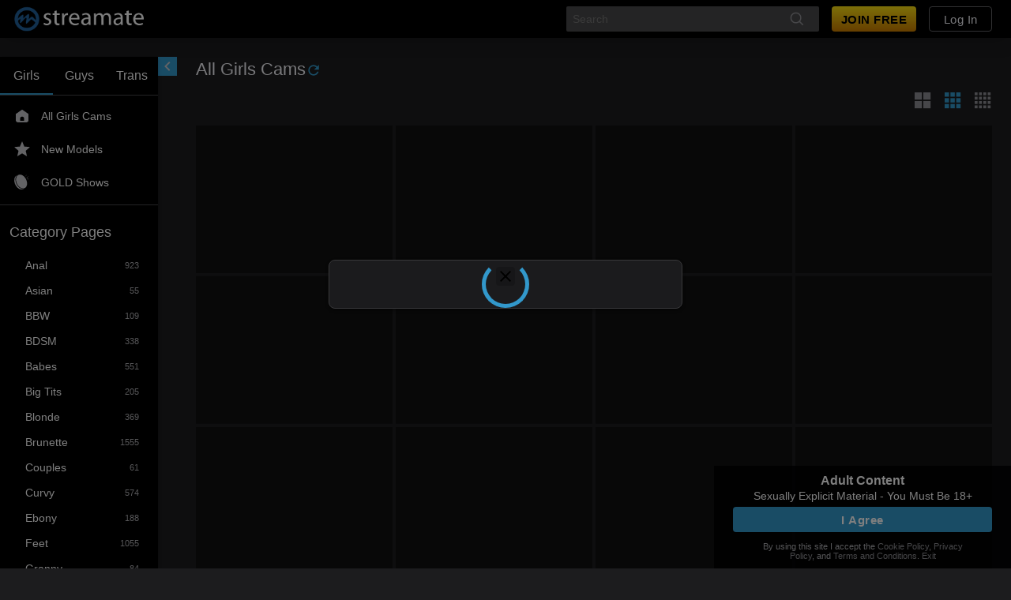

--- FILE ---
content_type: text/javascript
request_url: https://streamate.icfcdn.com/search/505.10acc2aec8000bc44be2.js
body_size: 241097
content:
/*! For license information please see 505.10acc2aec8000bc44be2.js.LICENSE.txt */
(self.webpackChunkicf_search_client_monorepo=self.webpackChunkicf_search_client_monorepo||[]).push([[505],{452:e=>{e.exports=function(e){return this.__data__.has(e)}},589:(e,t,r)=>{"use strict";r.r(t),r.d(t,{default:()=>s});var n=r(58168),o=r(57573),a=/\s*,\s*/g,i=/&/g,l=/\$([\w-]+)/g;const s=function(){function e(e,t){return function(r,n){var a=e.getRule(n)||t&&t.getRule(n);return a?a.selector:((0,o.A)(!1,'[JSS] Could not find the referenced rule "'+n+'" in "'+(e.options.meta||e.toString())+'".'),n)}}function t(e,t){for(var r=t.split(a),n=e.split(a),o="",l=0;l<r.length;l++)for(var s=r[l],c=0;c<n.length;c++){var u=n[c];o&&(o+=", "),o+=-1!==u.indexOf("&")?u.replace(i,s):s+" "+u}return o}function r(e,t,r){if(r)return(0,n.A)({},r,{index:r.index+1});var o=e.options.nestingLevel;o=void 0===o?1:o+1;var a=(0,n.A)({},e.options,{nestingLevel:o,index:t.indexOf(e)+1});return delete a.name,a}return{onProcessStyle:function(o,a,i){if("style"!==a.type)return o;var s,c,u=a,f=u.options.parent;for(var d in o){var p=-1!==d.indexOf("&"),b="@"===d[0];if(p||b){if(s=r(u,f,s),p){var y=t(d,u.selector);c||(c=e(f,i)),y=y.replace(l,c);var g=u.key+"-"+d;"replaceRule"in f?f.replaceRule(g,o[d],(0,n.A)({},s,{selector:y})):f.addRule(g,o[d],(0,n.A)({},s,{selector:y}))}else b&&f.addRule(d,{},s).addRule(u.key,o[d],{selector:u.selector});delete o[d]}}return o}}}},659:(e,t,r)=>{var n=r(51873),o=Object.prototype,a=o.hasOwnProperty,i=o.toString,l=n?n.toStringTag:void 0;e.exports=function(e){var t=a.call(e,l),r=e[l];try{e[l]=void 0;var n=!0}catch(e){}var o=i.call(e);return n&&(t?e[l]=r:delete e[l]),o}},852:(e,t)=>{"use strict";Object.defineProperty(t,"__esModule",{value:!0}),t.default=void 0,t.default=function(e,t){return Object.keys(e).reduce(function(r,n){return t.includes(n)?r[0][n]=e[n]:r[1][n]=e[n],r},[{},{}])}},881:(e,t,r)=>{var n=r(45761),o=r(61017);e.exports=function(e){return"symbol"==typeof e||o(e)&&"[object Symbol]"==n(e)}},1222:(e,t,r)=>{"use strict";r.d(t,{C:()=>c,E:()=>g,c:()=>b,h:()=>d});var n=r(31245),o=r(55655),a=function(e,t,r){var n=e.key+"-"+t.name;!1===r&&void 0===e.registered[n]&&(e.registered[n]=t.styles)},i=r(33373),l=r(71287),s=n.createContext("undefined"!=typeof HTMLElement?(0,o.A)({key:"css"}):null),c=s.Provider,u=function(e){return(0,n.forwardRef)(function(t,r){var o=(0,n.useContext)(s);return e(t,o,r)})},f=n.createContext({}),d={}.hasOwnProperty,p="__EMOTION_TYPE_PLEASE_DO_NOT_USE__",b=function(e,t){var r={};for(var n in t)d.call(t,n)&&(r[n]=t[n]);return r[p]=e,r},y=function(e){var t=e.cache,r=e.serialized,n=e.isStringTag;return a(t,r,n),(0,l.s)(function(){return function(e,t,r){a(e,t,r);var n=e.key+"-"+t.name;if(void 0===e.inserted[t.name]){var o=t;do{e.insert(t===o?"."+n:"",o,e.sheet,!0),o=o.next}while(void 0!==o)}}(t,r,n)}),null},g=u(function(e,t,r){var o=e.css;"string"==typeof o&&void 0!==t.registered[o]&&(o=t.registered[o]);var a=e[p],l=[o],s="";"string"==typeof e.className?s=function(e,t,r){var n="";return r.split(" ").forEach(function(r){void 0!==e[r]?t.push(e[r]+";"):r&&(n+=r+" ")}),n}(t.registered,l,e.className):null!=e.className&&(s=e.className+" ");var c=(0,i.J)(l,void 0,n.useContext(f));s+=t.key+"-"+c.name;var u={};for(var b in e)d.call(e,b)&&"css"!==b&&b!==p&&(u[b]=e[b]);return u.className=s,r&&(u.ref=r),n.createElement(n.Fragment,null,n.createElement(y,{cache:t,serialized:c,isStringTag:"string"==typeof a}),n.createElement(a,u))})},1225:(e,t,r)=>{"use strict";Object.defineProperty(t,"__esModule",{value:!0}),t.default=void 0;var n=r(46503),o=r(72684);function a(e){return a="function"==typeof Symbol&&"symbol"==typeof Symbol.iterator?function(e){return typeof e}:function(e){return e&&"function"==typeof Symbol&&e.constructor===Symbol&&e!==Symbol.prototype?"symbol":typeof e},a(e)}function i(e,t){var r=Object.keys(e);if(Object.getOwnPropertySymbols){var n=Object.getOwnPropertySymbols(e);t&&(n=n.filter(function(t){return Object.getOwnPropertyDescriptor(e,t).enumerable})),r.push.apply(r,n)}return r}function l(e){for(var t=1;t<arguments.length;t++){var r=null!=arguments[t]?arguments[t]:{};t%2?i(Object(r),!0).forEach(function(t){s(e,t,r[t])}):Object.getOwnPropertyDescriptors?Object.defineProperties(e,Object.getOwnPropertyDescriptors(r)):i(Object(r)).forEach(function(t){Object.defineProperty(e,t,Object.getOwnPropertyDescriptor(r,t))})}return e}function s(e,t,r){return(t=function(e){var t=function(e){if("object"!=a(e)||!e)return e;var t=e[Symbol.toPrimitive];if(void 0!==t){var r=t.call(e,"string");if("object"!=a(r))return r;throw new TypeError("@@toPrimitive must return a primitive value.")}return String(e)}(e);return"symbol"==a(t)?t:t+""}(t))in e?Object.defineProperty(e,t,{value:r,enumerable:!0,configurable:!0,writable:!0}):e[t]=r,e}var c={mode:n.ThemeMode.dark,colors:l(l({},o.sharedColors),{},{themeBase:"#000000",pageBackground:"#000000",baseContrast010:"#333333",baseContrast015:"#464646",baseContrast020:"#4a4a4a",baseContrast030:"#757575",baseContrast040:"#818181",baseContrast050:"#979797",baseContrast060:"#c1c1c1",baseContrast070:"#b5b5b5",baseContrast080:"#dedede",baseContrast085:"#e8e8e8",baseContrast090:"#f7f7f7",baseContrast100:"#ffffff"}),spacing:l({},o.spacing),typography:l({},o.typography),components:l({},o.components),isAlwaysNativeDropDownMenu:o.isAlwaysNativeDropDownMenu,iconSizes:o.iconSizes};t.default=c},1259:(e,t,r)=>{"use strict";Object.defineProperty(t,"__esModule",{value:!0}),t.useSkeletonStyles=t.skeletonCommon=void 0;var n=l(r(81095)),o=l(r(8930)),a=r(75709),i=l(r(61754));function l(e){return e&&e.__esModule?e:{default:e}}function s(e,t){(null==t||t>e.length)&&(t=e.length);for(var r=0,n=Array(t);r<t;r++)n[r]=e[r];return n}var c,u=t.skeletonCommon=[].concat(function(e){if(Array.isArray(e))return s(e)}(c=a.defaultCommonProps)||function(e){if("undefined"!=typeof Symbol&&null!=e[Symbol.iterator]||null!=e["@@iterator"])return Array.from(e)}(c)||function(e,t){if(e){if("string"==typeof e)return s(e,t);var r={}.toString.call(e).slice(8,-1);return"Object"===r&&e.constructor&&(r=e.constructor.name),"Map"===r||"Set"===r?Array.from(e):"Arguments"===r||/^(?:Ui|I)nt(?:8|16|32)(?:Clamped)?Array$/.test(r)?s(e,t):void 0}}(c)||function(){throw new TypeError("Invalid attempt to spread non-iterable instance.\nIn order to be iterable, non-array objects must have a [Symbol.iterator]() method.")}(),["width","height"]),f=(0,i.default)({applied:u});t.useSkeletonStyles=(0,n.default)(function(e){return{variables:f.styles,root:{boxSizing:"content-box",display:"flex",flexWrap:"wrap",alignItems:"center",borderRadius:8,padding:2*e.spacing.base},background:{background:(0,o.default)(e.colors.baseContrast040,.2)},skeleton:{margin:e.spacing.base/2}}},{name:"Skeleton"})},1334:(e,t,r)=>{var n=r(70868),o=r(77537)(function(e,t){return n(e,256,void 0,void 0,void 0,t)});e.exports=o},1350:(e,t,r)=>{var n=r(80094);e.exports=function(e){return n(this,e).get(e)}},1510:e=>{e.exports=function(e,t){return null!=e&&t in Object(e)}},1882:(e,t,r)=>{var n=r(72552),o=r(23805);e.exports=function(e){if(!o(e))return!1;var t=n(e);return"[object Function]"==t||"[object GeneratorFunction]"==t||"[object AsyncFunction]"==t||"[object Proxy]"==t}},2213:(e,t,r)=>{var n=r(26043),o=r(94889),a=Array.prototype.push;function i(e,t){return 2==t?function(t,r){return e(t,r)}:function(t){return e(t)}}function l(e){for(var t=e?e.length:0,r=Array(t);t--;)r[t]=e[t];return r}function s(e,t){return function(){var r=arguments.length;if(r){for(var n=Array(r);r--;)n[r]=arguments[r];var o=n[0]=t.apply(void 0,n);return e.apply(void 0,n),o}}}e.exports=function e(t,r,c,u){var f="function"==typeof r,d=r===Object(r);if(d&&(u=c,c=r,r=void 0),null==c)throw new TypeError;u||(u={});var p=!("cap"in u)||u.cap,b=!("curry"in u)||u.curry,y=!("fixed"in u)||u.fixed,g=!("immutable"in u)||u.immutable,h=!("rearg"in u)||u.rearg,v=f?c:o,m="curry"in u&&u.curry,O="fixed"in u&&u.fixed,C="rearg"in u&&u.rearg,S=f?c.runInContext():void 0,w=f?c:{ary:t.ary,assign:t.assign,clone:t.clone,curry:t.curry,forEach:t.forEach,isArray:t.isArray,isError:t.isError,isFunction:t.isFunction,isWeakMap:t.isWeakMap,iteratee:t.iteratee,keys:t.keys,rearg:t.rearg,toInteger:t.toInteger,toPath:t.toPath},j=w.ary,x=w.assign,P=w.clone,I=w.curry,k=w.forEach,A=w.isArray,_=w.isError,M=w.isFunction,E=w.isWeakMap,z=w.keys,R=w.rearg,T=w.toInteger,W=w.toPath,V=z(n.aryMethod),B={castArray:function(e){return function(){var t=arguments[0];return A(t)?e(l(t)):e.apply(void 0,arguments)}},iteratee:function(e){return function(){var t=arguments[1],r=e(arguments[0],t),n=r.length;return p&&"number"==typeof t?(t=t>2?t-2:1,n&&n<=t?r:i(r,t)):r}},mixin:function(e){return function(t){var r=this;if(!M(r))return e(r,Object(t));var n=[];return k(z(t),function(e){M(t[e])&&n.push([e,r.prototype[e]])}),e(r,Object(t)),k(n,function(e){var t=e[1];M(t)?r.prototype[e[0]]=t:delete r.prototype[e[0]]}),r}},nthArg:function(e){return function(t){var r=t<0?1:T(t)+1;return I(e(t),r)}},rearg:function(e){return function(t,r){var n=r?r.length:0;return I(e(t,r),n)}},runInContext:function(r){return function(n){return e(t,r(n),u)}}};function D(e,t,r){if(y&&(O||!n.skipFixed[e])){var o=n.methodSpread[e],i=o&&o.start;return void 0===i?j(t,r):function(e,t){return function(){for(var r=arguments.length,n=r-1,o=Array(r);r--;)o[r]=arguments[r];var i=o[t],l=o.slice(0,t);return i&&a.apply(l,i),t!=n&&a.apply(l,o.slice(t+1)),e.apply(this,l)}}(t,i)}return t}function L(e,t,r){return h&&r>1&&(C||!n.skipRearg[e])?R(t,n.methodRearg[e]||n.aryRearg[r]):t}function H(e,t){for(var r=-1,n=(t=W(t)).length,o=n-1,a=P(Object(e)),i=a;null!=i&&++r<n;){var l=t[r],s=i[l];null==s||M(s)||_(s)||E(s)||(i[l]=P(r==o?s:Object(s))),i=i[l]}return a}function G(t,r){var o=n.aliasToReal[t]||t,a=n.remap[o]||o,i=u;return function(t){var n=f?S:w,l=f?S[a]:r,s=x(x({},i),t);return e(n,o,l,s)}}function N(e,t){return function(){var r=arguments.length;if(!r)return e();for(var n=Array(r);r--;)n[r]=arguments[r];var o=h?0:r-1;return n[o]=t(n[o]),e.apply(void 0,n)}}function F(e,t,r){var o,a=n.aliasToReal[e]||e,c=t,u=B[a];return u?c=u(t):g&&(n.mutate.array[a]?c=s(t,l):n.mutate.object[a]?c=s(t,function(e){return function(t){return e({},t)}}(t)):n.mutate.set[a]&&(c=s(t,H))),k(V,function(e){return k(n.aryMethod[e],function(t){if(a==t){var r=n.methodSpread[a],l=r&&r.afterRearg;return o=l?D(a,L(a,c,e),e):L(a,D(a,c,e),e),o=function(e,t,r){return m||b&&r>1?I(t,r):t}(0,o=function(e,t){if(p){var r=n.iterateeRearg[e];if(r)return function(e,t){return N(e,function(e){var r=t.length;return function(e,t){return 2==t?function(t,r){return e.apply(void 0,arguments)}:function(t){return e.apply(void 0,arguments)}}(R(i(e,r),t),r)})}(t,r);var o=!f&&n.iterateeAry[e];if(o)return function(e,t){return N(e,function(e){return"function"==typeof e?i(e,t):e})}(t,o)}return t}(a,o),e),!1}}),!o}),o||(o=c),o==t&&(o=m?I(o,1):function(){return t.apply(this,arguments)}),o.convert=G(a,t),o.placeholder=t.placeholder=r,o}if(!d)return F(r,c,v);var Z=c,X=[];return k(V,function(e){k(n.aryMethod[e],function(e){var t=Z[n.remap[e]||e];t&&X.push([e,F(e,t,Z)])})}),k(z(Z),function(e){var t=Z[e];if("function"==typeof t){for(var r=X.length;r--;)if(X[r][0]==e)return;t.convert=G(e,t),X.push([e,t])}}),k(X,function(e){Z[e[0]]=e[1]}),Z.convert=function(e){return Z.runInContext.convert(e)(void 0)},Z.placeholder=Z,k(z(Z),function(e){k(n.realToAlias[e]||[],function(t){Z[t]=Z[e]})}),Z}},2240:(e,t,r)=>{"use strict";Object.defineProperty(t,"__esModule",{value:!0}),t.default=void 0;var n=r(20801);function o(e){return o="function"==typeof Symbol&&"symbol"==typeof Symbol.iterator?function(e){return typeof e}:function(e){return e&&"function"==typeof Symbol&&e.constructor===Symbol&&e!==Symbol.prototype?"symbol":typeof e},o(e)}function a(e,t){var r=Object.keys(e);if(Object.getOwnPropertySymbols){var n=Object.getOwnPropertySymbols(e);t&&(n=n.filter(function(t){return Object.getOwnPropertyDescriptor(e,t).enumerable})),r.push.apply(r,n)}return r}function i(e){for(var t=1;t<arguments.length;t++){var r=null!=arguments[t]?arguments[t]:{};t%2?a(Object(r),!0).forEach(function(t){l(e,t,r[t])}):Object.getOwnPropertyDescriptors?Object.defineProperties(e,Object.getOwnPropertyDescriptors(r)):a(Object(r)).forEach(function(t){Object.defineProperty(e,t,Object.getOwnPropertyDescriptor(r,t))})}return e}function l(e,t,r){return(t=function(e){var t=function(e){if("object"!=o(e)||!e)return e;var t=e[Symbol.toPrimitive];if(void 0!==t){var r=t.call(e,"string");if("object"!=o(r))return r;throw new TypeError("@@toPrimitive must return a primitive value.")}return String(e)}(e);return"symbol"==o(t)?t:t+""}(t))in e?Object.defineProperty(e,t,{value:r,enumerable:!0,configurable:!0,writable:!0}):e[t]=r,e}var s={styles:function(e){return{root:i({border:"2px solid ".concat(e.colors.primaryDark),borderRadius:8,background:e.colors.themeBase,minHeight:2*e.spacing.base,padding:[e.spacing.base/2,2*e.spacing.base]},(0,n.setTextCssVars)({fontWeight:500})),rootOpen:{marginTop:4*e.spacing.base,marginBottom:16,boxShadow:"none"},left:{insetInlineStart:4*e.spacing.base},right:{insetInlineEnd:4*e.spacing.base},button:{"& > label":{fontWeight:"bold"},height:4*e.spacing.base,"& > svg":{height:e.iconSizes.small,width:e.iconSizes.small,minHeight:e.iconSizes.small,minWidth:e.iconSizes.small}}}}};t.default=s},2333:(e,t,r)=>{"use strict";function n(e){return n="function"==typeof Symbol&&"symbol"==typeof Symbol.iterator?function(e){return typeof e}:function(e){return e&&"function"==typeof Symbol&&e.constructor===Symbol&&e!==Symbol.prototype?"symbol":typeof e},n(e)}Object.defineProperty(t,"__esModule",{value:!0}),t.selectVars=t.default=t.Storybook=void 0;var o=x(r(46942)),a=j(r(62249)),i=r(92478),l=j(r(46005)),s=x(r(11541)),c=x(r(58700)),u=r(16071),f=x(r(98756)),d=j(r(66569)),p=x(r(93792)),b=x(r(3069)),y=r(46503),g=x(r(83180)),h=x(r(852)),v=r(75709),m=x(r(61754)),O=x(r(64621)),C=["children"],S=["overrides","options","value","defaultValue","isMulti","isSearchable","hasCheckbox","isDisabled","button","labelText","errorText","isSelectionVisible","id","className","isAsync","hint","description","name","isClearable","size","labelFontSize"];function w(e){if("function"!=typeof WeakMap)return null;var t=new WeakMap,r=new WeakMap;return(w=function(e){return e?r:t})(e)}function j(e,t){if(!t&&e&&e.__esModule)return e;if(null===e||"object"!=n(e)&&"function"!=typeof e)return{default:e};var r=w(t);if(r&&r.has(e))return r.get(e);var o={__proto__:null},a=Object.defineProperty&&Object.getOwnPropertyDescriptor;for(var i in e)if("default"!==i&&{}.hasOwnProperty.call(e,i)){var l=a?Object.getOwnPropertyDescriptor(e,i):null;l&&(l.get||l.set)?Object.defineProperty(o,i,l):o[i]=e[i]}return o.default=e,r&&r.set(e,o),o}function x(e){return e&&e.__esModule?e:{default:e}}function P(){return P=Object.assign?Object.assign.bind():function(e){for(var t=1;t<arguments.length;t++){var r=arguments[t];for(var n in r)({}).hasOwnProperty.call(r,n)&&(e[n]=r[n])}return e},P.apply(null,arguments)}function I(e,t){var r=Object.keys(e);if(Object.getOwnPropertySymbols){var n=Object.getOwnPropertySymbols(e);t&&(n=n.filter(function(t){return Object.getOwnPropertyDescriptor(e,t).enumerable})),r.push.apply(r,n)}return r}function k(e){for(var t=1;t<arguments.length;t++){var r=null!=arguments[t]?arguments[t]:{};t%2?I(Object(r),!0).forEach(function(t){A(e,t,r[t])}):Object.getOwnPropertyDescriptors?Object.defineProperties(e,Object.getOwnPropertyDescriptors(r)):I(Object(r)).forEach(function(t){Object.defineProperty(e,t,Object.getOwnPropertyDescriptor(r,t))})}return e}function A(e,t,r){return(t=function(e){var t=function(e){if("object"!=n(e)||!e)return e;var t=e[Symbol.toPrimitive];if(void 0!==t){var r=t.call(e,"string");if("object"!=n(r))return r;throw new TypeError("@@toPrimitive must return a primitive value.")}return String(e)}(e);return"symbol"==n(t)?t:t+""}(t))in e?Object.defineProperty(e,t,{value:r,enumerable:!0,configurable:!0,writable:!0}):e[t]=r,e}function _(e,t){if(null==e)return{};var r,n,o=function(e,t){if(null==e)return{};var r={};for(var n in e)if({}.hasOwnProperty.call(e,n)){if(-1!==t.indexOf(n))continue;r[n]=e[n]}return r}(e,t);if(Object.getOwnPropertySymbols){var a=Object.getOwnPropertySymbols(e);for(n=0;n<a.length;n++)r=a[n],-1===t.indexOf(r)&&{}.propertyIsEnumerable.call(e,r)&&(o[r]=e[r])}return o}function M(e,t){if(e){if("string"==typeof e)return E(e,t);var r={}.toString.call(e).slice(8,-1);return"Object"===r&&e.constructor&&(r=e.constructor.name),"Map"===r||"Set"===r?Array.from(e):"Arguments"===r||/^(?:Ui|I)nt(?:8|16|32)(?:Clamped)?Array$/.test(r)?E(e,t):void 0}}function E(e,t){(null==t||t>e.length)&&(t=e.length);for(var r=0,n=Array(t);r<t;r++)n[r]=e[r];return n}var z,R=["width"].concat(function(e){if(Array.isArray(e))return E(e)}(z=v.defaultCommonProps)||function(e){if("undefined"!=typeof Symbol&&null!=e[Symbol.iterator]||null!=e["@@iterator"])return Array.from(e)}(z)||M(z)||function(){throw new TypeError("Invalid attempt to spread non-iterable instance.\nIn order to be iterable, non-array objects must have a [Symbol.iterator]() method.")}()),T=t.selectVars=(0,m.default)({applied:R,variables:[{key:"labelFontSize",defaultUnit:"px"}]}),W=function(e){var t=e.children,r=_(e,C);return a.default.createElement(l.components.Option,r,a.default.createElement("div",{style:{display:"flex",alignItems:"center"}},a.default.createElement(f.default,{checked:r.isSelected,disabled:r.isDisabled}),t))};W.displayName="CheckboxOption";var V=function(e){return a.default.createElement(l.components.DropdownIndicator,e,a.default.createElement(p.default,{name:"keyboardArrowDown",fill:"highContrast","aria-hidden":"true"}))};V.displayName="DropdownIndicator";var B=function(e){return a.default.createElement("div",{"data-ta-locator":"select-clear-button"},a.default.createElement(l.components.ClearIndicator,e))};B.displayName="ClearIndicator";var D=function(e){var t=e.children;return a.default.createElement(b.default,{nested:!0,withGlobalStyles:!1},t)};D.displayName="MenuPortal";var L=function(e,t){var r,n,f=function(e,t){return function(e){if(Array.isArray(e))return e}(e)||function(e,t){var r=null==e?null:"undefined"!=typeof Symbol&&e[Symbol.iterator]||e["@@iterator"];if(null!=r){var n,o,a,i,l=[],s=!0,c=!1;try{if(a=(r=r.call(e)).next,0===t){if(Object(r)!==r)return;s=!1}else for(;!(s=(n=a.call(r)).done)&&(l.push(n.value),l.length!==t);s=!0);}catch(e){c=!0,o=e}finally{try{if(!s&&null!=r.return&&(i=r.return(),Object(i)!==i))return}finally{if(c)throw o}}return l}}(e,t)||M(e,t)||function(){throw new TypeError("Invalid attempt to destructure non-iterable instance.\nIn order to be iterable, non-array objects must have a [Symbol.iterator]() method.")}()}((0,h.default)(e,R),2),p=f[0],b=f[1],g=b.overrides,v=void 0===g?{}:g,m=b.options,C=void 0===m?[]:m,w=b.value,j=b.defaultValue,x=b.isMulti,I=void 0!==x&&x,E=b.isSearchable,z=void 0===E||E,L=b.hasCheckbox,H=void 0!==L&&L,G=b.isDisabled,N=void 0!==G&&G,F=b.button,Z=void 0===F?null:F,X=b.labelText,Y=b.errorText,J=b.isSelectionVisible,U=void 0===J||J,$=b.id,Q=b.className,q=b.isAsync,K=b.hint,ee=b.description,te=b.name,re=b.isClearable,ne=void 0!==re&&re,oe=b.size,ae=void 0===oe?"medium":oe,ie=b.labelFontSize,le=_(b,S);(0,O.default)(te,"Always add the name prop to input components!");var se=(0,i.useTheme)(),ce=(0,d.default)(T.useVars(k(k({},p),{},{labelFontSize:ie}))),ue=null!=Z?Z:e.flat?"flat":null,fe=I&&H,de=(0,d.createThemeMapper)(se,ae),pe=(0,a.useMemo)(function(){return(0,c.default)(se,k(k({},e),{},{button:ue}))},[se,e,ue]),be=null!==(r=null!=$?$:te)&&void 0!==r?r:"Select-"+Math.random().toString(36).substr(2,5),ye={ClearIndicator:B,DropdownIndicator:V};fe&&(ye.Option=W),ne||(ye.IndicatorSeparator=null),ye.MenuList=function(e){return a.default.createElement(D,null,a.default.createElement(l.components.MenuList,e))};var ge=U&&e.isMulti&&!H,he=q?s.default:l.default,ve=q?{cacheOptions:e.cacheOptions,loadOptions:e.loadOptions}:{options:(0,u.transformOptions)(C)};return a.default.createElement("div",{className:(0,o.default)(ce.variables,ce.root,v.root,Q)},X&&a.default.createElement("label",{htmlFor:be,className:(0,o.default)(ce.labelText,v.labelText)},a.default.createElement("span",null,X),K&&a.default.createElement("span",{className:(0,o.default)(ce.hint)}," (",K,")"),ee&&a.default.createElement("div",{className:(0,o.default)(ce.description)},ee)),a.default.createElement(he,P({menuPortalTarget:"undefined"!=typeof document?document.body:void 0,inputId:be,isDisabled:null!==(n=e.disabled)&&void 0!==n?n:N,styles:pe,isMulti:I,isSearchable:null===ue&&(null!=z?z:e.search),defaultValue:(0,u.getSelectedOption)(j,C),value:(0,u.getSelectedOption)(w,C),closeMenuOnSelect:!I,components:ye,theme:de,ref:t,hideSelectedOptions:ge,isRtl:se.direction===y.Direction.rtl,controlShouldRenderValue:U,tabSelectsValue:!1,className:(0,o.default)(ce.select,v.select,A({},ce.lightBackground,se.mode===y.ThemeMode.light)),name:te,isClearable:ne},le,ve)),Y&&a.default.createElement("p",{className:(0,o.default)(ce.errorText,v.errorText)},Y))};L.displayName="SelectInner";var H=(0,a.forwardRef)(L);H.displayName="Select",t.Storybook=H;var G=(0,g.default)(H);G.displayName="Select",t.default=G},2404:(e,t,r)=>{var n=r(60270);e.exports=function(e,t){return n(e,t)}},2433:(e,t)=>{"use strict";Object.defineProperty(t,"__esModule",{value:!0}),t.default=void 0,t.default={defaultProps:{border:"none"},styles:function(e){return{thead:{"& th":{background:"none",borderBottom:"1px solid",borderBottomColor:e.colors.baseContrast020}},tbody:{fontSize:e.typography.fontSize,"& tr":{"&:hover":{background:e.colors.baseContrast020}}},sortIndicator:{borderBottomColor:e.colors.baseContrast050},activeSortIndicator:{borderBottomColor:e.colors.baseContrast070}}}}},2523:e=>{e.exports=function(e,t,r,n){for(var o=e.length,a=r+(n?1:-1);n?a--:++a<o;)if(t(e[a],a,e))return a;return-1}},2682:(e,t)=>{"use strict";!function(){var e="function"==typeof Symbol&&Symbol.for,r=e?Symbol.for("react.element"):60103,n=e?Symbol.for("react.portal"):60106,o=e?Symbol.for("react.fragment"):60107,a=e?Symbol.for("react.strict_mode"):60108,i=e?Symbol.for("react.profiler"):60114,l=e?Symbol.for("react.provider"):60109,s=e?Symbol.for("react.context"):60110,c=e?Symbol.for("react.async_mode"):60111,u=e?Symbol.for("react.concurrent_mode"):60111,f=e?Symbol.for("react.forward_ref"):60112,d=e?Symbol.for("react.suspense"):60113,p=e?Symbol.for("react.suspense_list"):60120,b=e?Symbol.for("react.memo"):60115,y=e?Symbol.for("react.lazy"):60116,g=e?Symbol.for("react.block"):60121,h=e?Symbol.for("react.fundamental"):60117,v=e?Symbol.for("react.responder"):60118,m=e?Symbol.for("react.scope"):60119;function O(e){if("object"==typeof e&&null!==e){var t=e.$$typeof;switch(t){case r:var p=e.type;switch(p){case c:case u:case o:case i:case a:case d:return p;default:var g=p&&p.$$typeof;switch(g){case s:case f:case y:case b:case l:return g;default:return t}}case n:return t}}}var C=c,S=u,w=s,j=l,x=r,P=f,I=o,k=y,A=b,_=n,M=i,E=a,z=d,R=!1;function T(e){return O(e)===u}t.AsyncMode=C,t.ConcurrentMode=S,t.ContextConsumer=w,t.ContextProvider=j,t.Element=x,t.ForwardRef=P,t.Fragment=I,t.Lazy=k,t.Memo=A,t.Portal=_,t.Profiler=M,t.StrictMode=E,t.Suspense=z,t.isAsyncMode=function(e){return R||(R=!0,console.warn("The ReactIs.isAsyncMode() alias has been deprecated, and will be removed in React 17+. Update your code to use ReactIs.isConcurrentMode() instead. It has the exact same API.")),T(e)||O(e)===c},t.isConcurrentMode=T,t.isContextConsumer=function(e){return O(e)===s},t.isContextProvider=function(e){return O(e)===l},t.isElement=function(e){return"object"==typeof e&&null!==e&&e.$$typeof===r},t.isForwardRef=function(e){return O(e)===f},t.isFragment=function(e){return O(e)===o},t.isLazy=function(e){return O(e)===y},t.isMemo=function(e){return O(e)===b},t.isPortal=function(e){return O(e)===n},t.isProfiler=function(e){return O(e)===i},t.isStrictMode=function(e){return O(e)===a},t.isSuspense=function(e){return O(e)===d},t.isValidElementType=function(e){return"string"==typeof e||"function"==typeof e||e===o||e===u||e===i||e===a||e===d||e===p||"object"==typeof e&&null!==e&&(e.$$typeof===y||e.$$typeof===b||e.$$typeof===l||e.$$typeof===s||e.$$typeof===f||e.$$typeof===h||e.$$typeof===v||e.$$typeof===m||e.$$typeof===g)},t.typeOf=O}()},2823:(e,t,r)=>{var n=r(45761),o=r(61017),a=r(35218);e.exports=function(e){if(!o(e))return!1;var t=n(e);return"[object Error]"==t||"[object DOMException]"==t||"string"==typeof e.message&&"string"==typeof e.name&&!a(e)}},2874:e=>{e.exports={}},3069:(e,t,r)=>{"use strict";function n(e){return n="function"==typeof Symbol&&"symbol"==typeof Symbol.iterator?function(e){return typeof e}:function(e){return e&&"function"==typeof Symbol&&e.constructor===Symbol&&e!==Symbol.prototype?"symbol":typeof e},n(e)}Object.defineProperty(t,"__esModule",{value:!0}),t.default=void 0;var o=function(e,t){if(e&&e.__esModule)return e;if(null===e||"object"!=n(e)&&"function"!=typeof e)return{default:e};var r=f(t);if(r&&r.has(e))return r.get(e);var o={__proto__:null},a=Object.defineProperty&&Object.getOwnPropertyDescriptor;for(var i in e)if("default"!==i&&{}.hasOwnProperty.call(e,i)){var l=a?Object.getOwnPropertyDescriptor(e,i):null;l&&(l.get||l.set)?Object.defineProperty(o,i,l):o[i]=e[i]}return o.default=e,r&&r.set(e,o),o}(r(62249)),a=r(92478),i=u(r(16283)),l=u(r(92870)),s=r(53120),c=["children","withGlobalStyles","nested"];function u(e){return e&&e.__esModule?e:{default:e}}function f(e){if("function"!=typeof WeakMap)return null;var t=new WeakMap,r=new WeakMap;return(f=function(e){return e?r:t})(e)}function d(){return d=Object.assign?Object.assign.bind():function(e){for(var t=1;t<arguments.length;t++){var r=arguments[t];for(var n in r)({}).hasOwnProperty.call(r,n)&&(e[n]=r[n])}return e},d.apply(null,arguments)}function p(e,t){(null==t||t>e.length)&&(t=e.length);for(var r=0,n=Array(t);r<t;r++)n[r]=e[r];return n}var b=function e(t){return!!t.parentElement&&"body"!==t.parentElement.nodeName.toLowerCase()&&(!!t.parentElement.classList.contains(s.THEME_WRAPPER_CLASS)||e(t.parentElement))},y=function(e,t){var r,n,a=(r=(0,o.useState)(t),n=2,function(e){if(Array.isArray(e))return e}(r)||function(e,t){var r=null==e?null:"undefined"!=typeof Symbol&&e[Symbol.iterator]||e["@@iterator"];if(null!=r){var n,o,a,i,l=[],s=!0,c=!1;try{if(a=(r=r.call(e)).next,0===t){if(Object(r)!==r)return;s=!1}else for(;!(s=(n=a.call(r)).done)&&(l.push(n.value),l.length!==t);s=!0);}catch(e){c=!0,o=e}finally{try{if(!s&&null!=r.return&&(i=r.return(),Object(i)!==i))return}finally{if(c)throw o}}return l}}(r,n)||function(e,t){if(e){if("string"==typeof e)return p(e,t);var r={}.toString.call(e).slice(8,-1);return"Object"===r&&e.constructor&&(r=e.constructor.name),"Map"===r||"Set"===r?Array.from(e):"Arguments"===r||/^(?:Ui|I)nt(?:8|16|32)(?:Clamped)?Array$/.test(r)?p(e,t):void 0}}(r,n)||function(){throw new TypeError("Invalid attempt to destructure non-iterable instance.\nIn order to be iterable, non-array objects must have a [Symbol.iterator]() method.")}()),i=a[0],l=a[1];return(0,o.useEffect)(function(){t||e.current&&l(b(e.current))},[e,t]),i},g=function(e){var t=e.children,r=e.withGlobalStyles,n=e.nested,s=function(e,t){if(null==e)return{};var r,n,o=function(e,t){if(null==e)return{};var r={};for(var n in e)if({}.hasOwnProperty.call(e,n)){if(-1!==t.indexOf(n))continue;r[n]=e[n]}return r}(e,t);if(Object.getOwnPropertySymbols){var a=Object.getOwnPropertySymbols(e);for(n=0;n<a.length;n++)r=a[n],-1===t.indexOf(r)&&{}.propertyIsEnumerable.call(e,r)&&(o[r]=e[r])}return o}(e,c),u=(0,o.useRef)(null),f=y(u,n),p=(0,a.useTheme)();return(0,o.useEffect)(function(){if(!f){var e=document.documentElement;e.setAttribute("dir",p.direction),e.setAttribute("lang",p.language)}},[f,p.direction,p.language]),r?o.default.createElement(i.default,d({ref:u},s),t):o.default.createElement(l.default,d({ref:u},s),t)};g.displayName="ThemeProviderWrapper",t.default=g},3094:(e,t,r)=>{var n=r(43495);e.exports=function(e,t){var r=this.__data__;return this.size+=this.has(e)?0:1,r[e]=n&&void 0===t?"__lodash_hash_undefined__":t,this}},3209:(e,t,r)=>{var n=r(91596),o=r(53320),a=r(36306),i="__lodash_placeholder__",l=Math.min;e.exports=function(e,t){var r=e[1],s=t[1],c=r|s,u=c<131,f=128==s&&8==r||128==s&&256==r&&e[7].length<=t[8]||384==s&&t[7].length<=t[8]&&8==r;if(!u&&!f)return e;1&s&&(e[2]=t[2],c|=1&r?0:4);var d=t[3];if(d){var p=e[3];e[3]=p?n(p,d,t[4]):d,e[4]=p?a(e[3],i):t[4]}return(d=t[5])&&(p=e[5],e[5]=p?o(p,d,t[6]):d,e[6]=p?a(e[5],i):t[6]),(d=t[7])&&(e[7]=d),128&s&&(e[8]=null==e[8]?t[8]:l(e[8],t[8])),null==e[9]&&(e[9]=t[9]),e[0]=t[0],e[1]=c,e}},3334:(e,t,r)=>{var n=r(91388);e.exports=function(e,t){var r=t?n(e.buffer):e.buffer;return new e.constructor(r,e.byteOffset,e.byteLength)}},3616:(e,t)=>{"use strict";Object.defineProperty(t,"__esModule",{value:!0}),t.default=void 0,t.default={styles:function(e){return{input:{borderRadius:4,borderColor:e.colors.baseContrast030,"&::placeholder":{color:e.colors.baseContrast050},"&:focus-visible":{boxShadow:"none"}},border:{borderRadius:4},preAndSuffix:{borderColor:e.colors.baseContrast030},prefix:{borderStartStartRadius:4,borderEndStartRadius:4},suffix:{borderEndEndRadius:4,borderStartEndRadius:4},label:{fontSize:14,color:e.colors.baseContrast085},hint:{fontSize:12},icon:{"& > svg":{fill:e.colors.baseContrast050}}}}}},3644:(e,t,r)=>{"use strict";Object.defineProperty(t,"__esModule",{value:!0}),t.default=void 0;var n=i(r(62249)),o=i(r(93792)),a=i(r(49686));function i(e){return e&&e.__esModule?e:{default:e}}t.default=function(e,t){return"string"==typeof e&&Object.keys(a.default).includes(e)?n.default.createElement(o.default,{name:e,size:t}):e}},3650:(e,t,r)=>{var n=r(74335)(Object.keys,Object);e.exports=n},3656:(e,t,r)=>{e=r.nmd(e);var n=r(9325),o=r(89935),a=t&&!t.nodeType&&t,i=a&&e&&!e.nodeType&&e,l=i&&i.exports===a?n.Buffer:void 0,s=(l?l.isBuffer:void 0)||o;e.exports=s},3667:(e,t,r)=>{"use strict";Object.defineProperty(t,"__esModule",{value:!0}),t.default=void 0;var n=r(49305),o={styles:function(e){return{checkbox:{"&:checked ~ $button:after":{insetInlineStart:28},"&:checked:not(:disabled)":{"& ~ $button":{backgroundColor:n.toggleVars.get("checkboxColor"),"&::after":{backgroundColor:e.colors.textOnDark,opacity:.9}}},"&:disabled:checked ~ $button":{backgroundColor:"color-mix(in srgb, ".concat(n.toggleVars.get("checkboxColor"),", ").concat(e.colors.themeBase,")"),"&:after":{backgroundColor:"color-mix(in srgb, #fff 60%, ".concat(e.colors.themeBase,")"),opacity:.9}}},button:{borderRadius:16,minWidth:48,minHeight:24,"&:after":{backgroundColor:e.colors.themeBase,boxShadow:"none",width:16,height:16,left:4,right:4,top:4}},root:{"&:hover $checkbox":{"&:checked:not(:disabled) ~ $button":{backgroundColor:n.toggleVars.get("rootBackground")},"&:not(:disabled) ~ $button":{backgroundColor:e.colors.baseContrast040}}}}}};t.default=o},3795:(e,t)=>{"use strict";Object.defineProperty(t,"__esModule",{value:!0}),t.default=void 0,t.default={styles:function(e){return{label:{fontSize:14},container:{borderRadius:4},input:{color:e.colors.textOnLight}}}}},4146:(e,t,r)=>{"use strict";var n=r(73404),o={childContextTypes:!0,contextType:!0,contextTypes:!0,defaultProps:!0,displayName:!0,getDefaultProps:!0,getDerivedStateFromError:!0,getDerivedStateFromProps:!0,mixins:!0,propTypes:!0,type:!0},a={name:!0,length:!0,prototype:!0,caller:!0,callee:!0,arguments:!0,arity:!0},i={$$typeof:!0,compare:!0,defaultProps:!0,displayName:!0,propTypes:!0,type:!0},l={};function s(e){return n.isMemo(e)?i:l[e.$$typeof]||o}l[n.ForwardRef]={$$typeof:!0,render:!0,defaultProps:!0,displayName:!0,propTypes:!0},l[n.Memo]=i;var c=Object.defineProperty,u=Object.getOwnPropertyNames,f=Object.getOwnPropertySymbols,d=Object.getOwnPropertyDescriptor,p=Object.getPrototypeOf,b=Object.prototype;e.exports=function e(t,r,n){if("string"!=typeof r){if(b){var o=p(r);o&&o!==b&&e(t,o,n)}var i=u(r);f&&(i=i.concat(f(r)));for(var l=s(t),y=s(r),g=0;g<i.length;++g){var h=i[g];if(!(a[h]||n&&n[h]||y&&y[h]||l&&l[h])){var v=d(r,h);try{c(t,h,v)}catch(e){}}}}return t}},4171:(e,t,r)=>{var n=r(7410),o=r(35880);e.exports=function(e){return n(o(e))}},4225:(e,t)=>{"use strict";Object.defineProperty(t,"__esModule",{value:!0}),t.default=void 0,t.default={defaultProps:{chevronPosition:"oppositeToTitle"},styles:function(e){return{root:{padding:0},contentContainer:{padding:[4,2*e.spacing.base]},titleContainer:{padding:[1.5*e.spacing.base,2*e.spacing.base],fontSize:e.typography.fontSize+2,"&:hover":{color:e.colors.baseContrast090,background:e.colors.baseContrast015,borderRadius:4,transition:"300ms ease-in color","& svg":{fill:e.colors.baseContrast080,transition:"300ms ease-in color"}}},icon:{"& svg":{fill:e.colors.baseContrast070}}}}}},4259:(e,t,r)=>{var n=r(16675);e.exports=function(e){return null!=e&&e.length?n(e,1):[]}},4264:(e,t)=>{"use strict";Object.defineProperty(t,"__esModule",{value:!0}),t.default=void 0,t.default={styles:function(e){return{contents:{background:e.colors.pageBackground},bottom:{borderRadius:[2*e.spacing.base,2*e.spacing.base,0,0],borderColor:e.colors.baseContrast015,borderStyle:"solid",borderWidth:[1,1,0,1],paddingTop:0,"&::before":{content:'""',display:"flex",borderRadius:4,height:e.spacing.base/2,width:4*e.spacing.base,margin:[2.25*e.spacing.base,"auto"],backgroundColor:e.colors.baseContrast030}}}}}},4509:(e,t,r)=>{var n=r(12651);e.exports=function(e){return n(this,e).has(e)}},4634:e=>{e.exports=function(e){var t=-1,r=Array(e.size);return e.forEach(function(e){r[++t]=e}),r}},4644:(e,t,r)=>{var n=r(79512),o=r(22180),a=r(10880);e.exports=function(e,t){var r=this.__data__;if(r instanceof n){var i=r.__data__;if(!o||i.length<199)return i.push([e,t]),this.size=++r.size,this;r=this.__data__=new a(i)}return r.set(e,t),this.size=r.size,this}},4649:(e,t,r)=>{e.exports={ary:r(22895),assign:r(29392),clone:r(24092),curry:r(90686),forEach:r(45670),isArray:r(46420),isError:r(2823),isFunction:r(28765),isWeakMap:r(14463),iteratee:r(4792),keys:r(17585),rearg:r(1334),toInteger:r(75060),toPath:r(88567)}},4664:(e,t,r)=>{var n=r(79770),o=r(63345),a=Object.prototype.propertyIsEnumerable,i=Object.getOwnPropertySymbols,l=i?function(e){return null==e?[]:(e=Object(e),n(i(e),function(t){return a.call(e,t)}))}:o;e.exports=l},4737:(e,t)=>{"use strict";Object.defineProperty(t,"__esModule",{value:!0}),t.default=void 0,t.default={styles:function(e){return{flatButton:{background:e.colors.themeBase,"&:hover":{background:e.colors.baseContrast010},"& label":{color:e.colors.baseContrast090},"& svg":{fill:e.colors.baseContrast090},"&:focus-visible":{background:e.colors.baseContrast010,"& label":{color:e.colors.baseContrast070},"& svg":{fill:e.colors.baseContrast070}}},label:{color:e.colors.baseContrast070},list:{"ul&, & > ul":{background:e.colors.themeBase}},option:{"li&":{color:e.colors.baseContrast070,"&:hover, &:focus-visible":{background:e.colors.baseContrast010}}},modal:{borderColor:e.colors.baseContrast040}}}}},4792:(e,t,r)=>{var n=r(95164),o=r(97592);e.exports=function(e){return o("function"==typeof e?e:n(e,1))}},4901:(e,t,r)=>{var n=r(72552),o=r(30294),a=r(40346),i={};i["[object Float32Array]"]=i["[object Float64Array]"]=i["[object Int8Array]"]=i["[object Int16Array]"]=i["[object Int32Array]"]=i["[object Uint8Array]"]=i["[object Uint8ClampedArray]"]=i["[object Uint16Array]"]=i["[object Uint32Array]"]=!0,i["[object Arguments]"]=i["[object Array]"]=i["[object ArrayBuffer]"]=i["[object Boolean]"]=i["[object DataView]"]=i["[object Date]"]=i["[object Error]"]=i["[object Function]"]=i["[object Map]"]=i["[object Number]"]=i["[object Object]"]=i["[object RegExp]"]=i["[object Set]"]=i["[object String]"]=i["[object WeakMap]"]=!1,e.exports=function(e){return a(e)&&o(e.length)&&!!i[n(e)]}},4948:(e,t)=>{"use strict";Object.defineProperty(t,"__esModule",{value:!0}),t.default=void 0,t.default={styles:{root:{borderRadius:8}}}},4962:(e,t,r)=>{"use strict";Object.defineProperty(t,"__esModule",{value:!0}),t.typography=t.mode=t.default=t.colors=void 0;var n,o=function(e,t){if(e&&e.__esModule)return e;if(null===e||"object"!=c(e)&&"function"!=typeof e)return{default:e};var r=s(t);if(r&&r.has(e))return r.get(e);var n={__proto__:null},o=Object.defineProperty&&Object.getOwnPropertyDescriptor;for(var a in e)if("default"!==a&&{}.hasOwnProperty.call(e,a)){var i=o?Object.getOwnPropertyDescriptor(e,a):null;i&&(i.get||i.set)?Object.defineProperty(n,a,i):n[a]=e[a]}return n.default=e,r&&r.set(e,n),n}(r(61925)),a=r(46503),i=r(90857),l=(n=r(16988))&&n.__esModule?n:{default:n};function s(e){if("function"!=typeof WeakMap)return null;var t=new WeakMap,r=new WeakMap;return(s=function(e){return e?r:t})(e)}function c(e){return c="function"==typeof Symbol&&"symbol"==typeof Symbol.iterator?function(e){return typeof e}:function(e){return e&&"function"==typeof Symbol&&e.constructor===Symbol&&e!==Symbol.prototype?"symbol":typeof e},c(e)}function u(e,t){var r=Object.keys(e);if(Object.getOwnPropertySymbols){var n=Object.getOwnPropertySymbols(e);t&&(n=n.filter(function(t){return Object.getOwnPropertyDescriptor(e,t).enumerable})),r.push.apply(r,n)}return r}function f(e){for(var t=1;t<arguments.length;t++){var r=null!=arguments[t]?arguments[t]:{};t%2?u(Object(r),!0).forEach(function(t){d(e,t,r[t])}):Object.getOwnPropertyDescriptors?Object.defineProperties(e,Object.getOwnPropertyDescriptors(r)):u(Object(r)).forEach(function(t){Object.defineProperty(e,t,Object.getOwnPropertyDescriptor(r,t))})}return e}function d(e,t,r){return(t=function(e){var t=function(e){if("object"!=c(e)||!e)return e;var t=e[Symbol.toPrimitive];if(void 0!==t){var r=t.call(e,"string");if("object"!=c(r))return r;throw new TypeError("@@toPrimitive must return a primitive value.")}return String(e)}(e);return"symbol"==c(t)?t:t+""}(t))in e?Object.defineProperty(e,t,{value:r,enumerable:!0,configurable:!0,writable:!0}):e[t]=r,e}var p=t.mode=a.ThemeMode.light,b=t.colors=f(f({},o.colors),{},{themeBase:"#ffffff",pageBackground:"#ffffff",baseContrast010:"#F2F2F7",baseContrast015:"#E5E5EA",baseContrast020:"#D1D1D6",baseContrast030:"#C7C7CC",baseContrast040:"#AEAEB2",baseContrast050:"#8E8E93",baseContrast060:"#636366",baseContrast070:"#48484A",baseContrast080:"#3A3A3C",baseContrast085:"#2C2C2E",baseContrast090:"#1C1C1E",baseContrast100:"#000000"}),y=t.typography=o.typography;t.default={typography:y,colors:b,spacing:o.spacing,mode:p,type:p,iconSizes:o.iconSizes,components:i.themedComponents,svgIconsMapOverrides:l.default}},5424:(e,t,r)=>{"use strict";Object.defineProperty(t,"__esModule",{value:!0}),t.default=void 0;var n=r(81351),o={styles:function(e){return{root:{fontSize:e.typography.fontSize+1,color:e.colors.baseContrast100,"&:hover $check":{borderColor:e.colors.baseContrast060}},rootDisabled:{color:e.colors.baseContrast040,"&:hover $check":{borderColor:e.colors.baseContrast040}},input:{"&:checked + div":{backgroundColor:"transparent",borderColor:e.colors.baseContrast100,"&:before":{backgroundColor:n.radioButtonVars.get("checkedInputColor",e.colors.active)}},"&:checked:disabled + div":{borderColor:e.colors.baseContrast040,backgroundColor:e.colors.baseContrast040,"&:before":{backgroundColor:e.colors.baseContrast020}}},check:{borderWidth:2,borderStyle:"solid",borderColor:e.colors.baseContrast100,background:"transparent"},disabled:{borderColor:e.colors.baseContrast040}}}};t.default=o},5556:(e,t,r)=>{var n=r(19678);e.exports=r(34574)(n.isElement,!0)},5727:(e,t,r)=>{var n=r(94866),o=r(16484),a=r(92691),i=r(33128),l=r(57436),s=r(46420),c=r(32527),u=r(34612),f="[object Arguments]",d="[object Array]",p="[object Object]",b=Object.prototype.hasOwnProperty;e.exports=function(e,t,r,y,g,h){var v=s(e),m=s(t),O=v?d:l(e),C=m?d:l(t),S=(O=O==f?p:O)==p,w=(C=C==f?p:C)==p,j=O==C;if(j&&c(e)){if(!c(t))return!1;v=!0,S=!1}if(j&&!S)return h||(h=new n),v||u(e)?o(e,t,r,y,g,h):a(e,t,O,r,y,g,h);if(!(1&r)){var x=S&&b.call(e,"__wrapped__"),P=w&&b.call(t,"__wrapped__");if(x||P){var I=x?e.value():e,k=P?t.value():t;return h||(h=new n),g(I,k,r,y,h)}}return!!j&&(h||(h=new n),i(e,t,r,y,g,h))}},5765:(e,t,r)=>{"use strict";Object.defineProperty(t,"__esModule",{value:!0}),t.default=void 0;var n=c(r(46942)),o=c(r(62249)),a=c(r(81095)),i=c(r(852)),l=c(r(61754)),s=["children","className"];function c(e){return e&&e.__esModule?e:{default:e}}function u(){return u=Object.assign?Object.assign.bind():function(e){for(var t=1;t<arguments.length;t++){var r=arguments[t];for(var n in r)({}).hasOwnProperty.call(r,n)&&(e[n]=r[n])}return e},u.apply(null,arguments)}function f(e,t){(null==t||t>e.length)&&(t=e.length);for(var r=0,n=Array(t);r<t;r++)n[r]=e[r];return n}var d=["height","background","zIndex"],p=(0,l.default)({applied:d}),b=function(e){var t,r,a=(t=(0,i.default)(e,d),r=2,function(e){if(Array.isArray(e))return e}(t)||function(e,t){var r=null==e?null:"undefined"!=typeof Symbol&&e[Symbol.iterator]||e["@@iterator"];if(null!=r){var n,o,a,i,l=[],s=!0,c=!1;try{if(a=(r=r.call(e)).next,0===t){if(Object(r)!==r)return;s=!1}else for(;!(s=(n=a.call(r)).done)&&(l.push(n.value),l.length!==t);s=!0);}catch(e){c=!0,o=e}finally{try{if(!s&&null!=r.return&&(i=r.return(),Object(i)!==i))return}finally{if(c)throw o}}return l}}(t,r)||function(e,t){if(e){if("string"==typeof e)return f(e,t);var r={}.toString.call(e).slice(8,-1);return"Object"===r&&e.constructor&&(r=e.constructor.name),"Map"===r||"Set"===r?Array.from(e):"Arguments"===r||/^(?:Ui|I)nt(?:8|16|32)(?:Clamped)?Array$/.test(r)?f(e,t):void 0}}(t,r)||function(){throw new TypeError("Invalid attempt to destructure non-iterable instance.\nIn order to be iterable, non-array objects must have a [Symbol.iterator]() method.")}()),l=a[0],c=a[1],b=c.children,y=c.className,h=function(e,t){if(null==e)return{};var r,n,o=function(e,t){if(null==e)return{};var r={};for(var n in e)if({}.hasOwnProperty.call(e,n)){if(-1!==t.indexOf(n))continue;r[n]=e[n]}return r}(e,t);if(Object.getOwnPropertySymbols){var a=Object.getOwnPropertySymbols(e);for(n=0;n<a.length;n++)r=a[n],-1===t.indexOf(r)&&{}.propertyIsEnumerable.call(e,r)&&(o[r]=e[r])}return o}(c,s),v=g(p.useVars(l));return o.default.createElement("tr",u({className:(0,n.default)(v.variables,v.root,y)},h),b)},y={variables:p.styles,root:{position:"relative"}},g=(0,a.default)(y,{name:"TableRow"});b.displayName="TableRow",t.default=b},5861:(e,t,r)=>{var n=r(55580),o=r(68223),a=r(32804),i=r(76545),l=r(28303),s=r(72552),c=r(47473),u="[object Map]",f="[object Promise]",d="[object Set]",p="[object WeakMap]",b="[object DataView]",y=c(n),g=c(o),h=c(a),v=c(i),m=c(l),O=s;(n&&O(new n(new ArrayBuffer(1)))!=b||o&&O(new o)!=u||a&&O(a.resolve())!=f||i&&O(new i)!=d||l&&O(new l)!=p)&&(O=function(e){var t=s(e),r="[object Object]"==t?e.constructor:void 0,n=r?c(r):"";if(n)switch(n){case y:return b;case g:return u;case h:return f;case v:return d;case m:return p}return t}),e.exports=O},5886:(e,t,r)=>{"use strict";Object.defineProperty(t,"__esModule",{value:!0}),t.default=void 0;var n,o=(n=r(8930))&&n.__esModule?n:{default:n},a=r(88013),i=r(20801);function l(e){return l="function"==typeof Symbol&&"symbol"==typeof Symbol.iterator?function(e){return typeof e}:function(e){return e&&"function"==typeof Symbol&&e.constructor===Symbol&&e!==Symbol.prototype?"symbol":typeof e},l(e)}function s(e,t){var r=Object.keys(e);if(Object.getOwnPropertySymbols){var n=Object.getOwnPropertySymbols(e);t&&(n=n.filter(function(t){return Object.getOwnPropertyDescriptor(e,t).enumerable})),r.push.apply(r,n)}return r}function c(e){for(var t=1;t<arguments.length;t++){var r=null!=arguments[t]?arguments[t]:{};t%2?s(Object(r),!0).forEach(function(t){u(e,t,r[t])}):Object.getOwnPropertyDescriptors?Object.defineProperties(e,Object.getOwnPropertyDescriptors(r)):s(Object(r)).forEach(function(t){Object.defineProperty(e,t,Object.getOwnPropertyDescriptor(r,t))})}return e}function u(e,t,r){return(t=function(e){var t=function(e){if("object"!=l(e)||!e)return e;var t=e[Symbol.toPrimitive];if(void 0!==t){var r=t.call(e,"string");if("object"!=l(r))return r;throw new TypeError("@@toPrimitive must return a primitive value.")}return String(e)}(e);return"symbol"==l(t)?t:t+""}(t))in e?Object.defineProperty(e,t,{value:r,enumerable:!0,configurable:!0,writable:!0}):e[t]=r,e}var f={styles:function(e){return{root:c(c({borderRadius:7},(0,i.setTextCssVars)({color:a.messageBarVars.get("messageBarFill")})),{},{"& a":c(c({textDecoration:"none"},(0,i.setTextCssVars)({color:a.messageBarVars.get("messageBarFill"),fontWeight:700})),{},{"&:hover, &:focus-visible":c({},(0,i.setTextCssVars)({color:a.messageBarVars.get("messageBarFill")}))})}),info:{borderColor:(0,o.default)(e.colors.info,.2),background:(0,o.default)(e.colors.info,.15)},warning:{borderColor:(0,o.default)(e.colors.warning,.2),background:(0,o.default)(e.colors.warning,.15)},error:{borderColor:(0,o.default)(e.colors.alert,.2),background:(0,o.default)(e.colors.alert,.15)},success:{borderColor:(0,o.default)(e.colors.success,.2),background:(0,o.default)(e.colors.success,.15)},svgIcon:{width:20,height:20,minHeight:20,minWidth:20,marginTop:2}}}};t.default=f},5970:(e,t)=>{"use strict";Object.defineProperty(t,"__esModule",{value:!0}),t.default=void 0,t.default={styles:function(e){return{tooltip:{padding:[6.5,2*e.spacing.base],background:e.colors.baseContrast020,borderRadius:2,color:e.colors.baseContrast080,boxShadow:"1px 1px 4px 0 rgba(140, 140, 140, 0.5)",lineHeight:"normal",fontSize:14}}}}},6156:e=>{e.exports=function(e){var t=[];if(null!=e)for(var r in Object(e))t.push(r);return t}},6498:(e,t,r)=>{"use strict";Object.defineProperty(t,"__esModule",{value:!0}),t.default=void 0;var n=r(20801);function o(e){return o="function"==typeof Symbol&&"symbol"==typeof Symbol.iterator?function(e){return typeof e}:function(e){return e&&"function"==typeof Symbol&&e.constructor===Symbol&&e!==Symbol.prototype?"symbol":typeof e},o(e)}function a(e,t){var r=Object.keys(e);if(Object.getOwnPropertySymbols){var n=Object.getOwnPropertySymbols(e);t&&(n=n.filter(function(t){return Object.getOwnPropertyDescriptor(e,t).enumerable})),r.push.apply(r,n)}return r}function i(e){for(var t=1;t<arguments.length;t++){var r=null!=arguments[t]?arguments[t]:{};t%2?a(Object(r),!0).forEach(function(t){l(e,t,r[t])}):Object.getOwnPropertyDescriptors?Object.defineProperties(e,Object.getOwnPropertyDescriptors(r)):a(Object(r)).forEach(function(t){Object.defineProperty(e,t,Object.getOwnPropertyDescriptor(r,t))})}return e}function l(e,t,r){return(t=function(e){var t=function(e){if("object"!=o(e)||!e)return e;var t=e[Symbol.toPrimitive];if(void 0!==t){var r=t.call(e,"string");if("object"!=o(r))return r;throw new TypeError("@@toPrimitive must return a primitive value.")}return String(e)}(e);return"symbol"==o(t)?t:t+""}(t))in e?Object.defineProperty(e,t,{value:r,enumerable:!0,configurable:!0,writable:!0}):e[t]=r,e}var s={styles:function(e){return{root:i(i({},(0,n.setTextCssVars)({color:e.colors.baseContrast070})),{},{"&:hover, &:focus-visible":{background:"none"}}),selected:i(i({},(0,n.setTextCssVars)({color:e.colors.baseContrast100})),{},{"& svg":{fill:e.colors.baseContrast100}})}}};t.default=s},6748:e=>{var t=Object.prototype;e.exports=function(e){var r=e&&e.constructor;return e===("function"==typeof r&&r.prototype||t)}},6832:(e,t,r)=>{var n=r(80603),o=r(76878),a=r(95932);e.exports=function(e){if(e instanceof n)return e.clone();var t=new o(e.__wrapped__,e.__chain__);return t.__actions__=a(e.__actions__),t.__index__=e.__index__,t.__values__=e.__values__,t}},6925:e=>{"use strict";e.exports="SECRET_DO_NOT_PASS_THIS_OR_YOU_WILL_BE_FIRED"},6988:e=>{e.exports=function(e){return function(t){return null==t?void 0:t[e]}}},7030:(e,t,r)=>{var n=r(91388),o=r(3334),a=r(25698),i=r(58095),l=r(27590);e.exports=function(e,t,r){var s=e.constructor;switch(t){case"[object ArrayBuffer]":return n(e);case"[object Boolean]":case"[object Date]":return new s(+e);case"[object DataView]":return o(e,r);case"[object Float32Array]":case"[object Float64Array]":case"[object Int8Array]":case"[object Int16Array]":case"[object Int32Array]":case"[object Uint8Array]":case"[object Uint8ClampedArray]":case"[object Uint16Array]":case"[object Uint32Array]":return l(e,r);case"[object Map]":case"[object Set]":return new s;case"[object Number]":case"[object String]":return new s(e);case"[object RegExp]":return a(e);case"[object Symbol]":return i(e)}}},7074:(e,t,r)=>{"use strict";function n(e){return n="function"==typeof Symbol&&"symbol"==typeof Symbol.iterator?function(e){return typeof e}:function(e){return e&&"function"==typeof Symbol&&e.constructor===Symbol&&e!==Symbol.prototype?"symbol":typeof e},n(e)}Object.defineProperty(t,"__esModule",{value:!0});var o={};t.default=void 0;var a=function(e,t){if(e&&e.__esModule)return e;if(null===e||"object"!=n(e)&&"function"!=typeof e)return{default:e};var r=l(t);if(r&&r.has(e))return r.get(e);var o={__proto__:null},a=Object.defineProperty&&Object.getOwnPropertyDescriptor;for(var i in e)if("default"!==i&&{}.hasOwnProperty.call(e,i)){var s=a?Object.getOwnPropertyDescriptor(e,i):null;s&&(s.get||s.set)?Object.defineProperty(o,i,s):o[i]=e[i]}return o.default=e,r&&r.set(e,o),o}(r(8579));Object.keys(a).forEach(function(e){"default"!==e&&"__esModule"!==e&&(Object.prototype.hasOwnProperty.call(o,e)||e in t&&t[e]===a[e]||Object.defineProperty(t,e,{enumerable:!0,get:function(){return a[e]}}))});var i=r(39359);function l(e){if("function"!=typeof WeakMap)return null;var t=new WeakMap,r=new WeakMap;return(l=function(e){return e?r:t})(e)}Object.keys(i).forEach(function(e){"default"!==e&&"__esModule"!==e&&(Object.prototype.hasOwnProperty.call(o,e)||e in t&&t[e]===i[e]||Object.defineProperty(t,e,{enumerable:!0,get:function(){return i[e]}}))}),t.default=a.default},7146:(e,t)=>{"use strict";Object.defineProperty(t,"__esModule",{value:!0}),t.default=void 0,t.default={animationDelay:"ms",animationDuration:"ms",backgroundPosition:"px",backgroundPositionX:"px",backgroundPositionY:"px",backgroundSize:"px",border:"px",borderBottom:"px",borderBottomLeftRadius:"px",borderBottomRightRadius:"px",borderBottomWidth:"px",borderLeft:"px",borderLeftWidth:"px",borderRadius:"px",borderRight:"px",borderRightWidth:"px",borderTop:"px",borderTopLeftRadius:"px",borderTopRightRadius:"px",borderTopWidth:"px",borderWidth:"px",borderBlock:"px",borderBlockEnd:"px",borderBlockEndWidth:"px",borderBlockStart:"px",borderBlockStartWidth:"px",borderBlockWidth:"px",borderInline:"px",borderInlineEnd:"px",borderInlineEndWidth:"px",borderInlineStart:"px",borderInlineStartWidth:"px",borderInlineWidth:"px",borderStartStartRadius:"px",borderStartEndRadius:"px",borderEndStartRadius:"px",borderEndEndRadius:"px",margin:"px",marginBottom:"px",marginLeft:"px",marginRight:"px",marginTop:"px",marginBlock:"px",marginBlockEnd:"px",marginBlockStart:"px",marginInline:"px",marginInlineEnd:"px",marginInlineStart:"px",padding:"px",paddingBottom:"px",paddingLeft:"px",paddingRight:"px",paddingTop:"px",paddingBlock:"px",paddingBlockEnd:"px",paddingBlockStart:"px",paddingInline:"px",paddingInlineEnd:"px",paddingInlineStart:"px",maskPositionX:"px",maskPositionY:"px",maskSize:"px",height:"px",width:"px",minHeight:"px",maxHeight:"px",minWidth:"px",maxWidth:"px",bottom:"px",left:"px",top:"px",right:"px",inset:"px",insetBlock:"px",insetBlockEnd:"px",insetBlockStart:"px",insetInline:"px",insetInlineEnd:"px",insetInlineStart:"px",boxShadow:"px",textShadow:"px",columnGap:"px",columnRule:"px",columnRuleWidth:"px",columnWidth:"px",fontSize:"px",fontSizeDelta:"px",letterSpacing:"px",textDecorationThickness:"px",textIndent:"px",textStroke:"px",textStrokeWidth:"px",wordSpacing:"px",motion:"px",motionOffset:"px",outline:"px",outlineOffset:"px",outlineWidth:"px",perspective:"px",perspectiveOriginX:"%",perspectiveOriginY:"%",transformOrigin:"%",transformOriginX:"%",transformOriginY:"%",transformOriginZ:"%",transitionDelay:"ms",transitionDuration:"ms",verticalAlign:"px",flexBasis:"px",shapeMargin:"px",size:"px",gap:"px",grid:"px",gridGap:"px",rowGap:"px",gridRowGap:"px",gridColumnGap:"px",gridTemplateRows:"px",gridTemplateColumns:"px",gridAutoRows:"px",gridAutoColumns:"px",iconSize:"px"}},7393:(e,t,r)=>{"use strict";Object.defineProperty(t,"__esModule",{value:!0}),t.getContrastingTextColorHexString=t.getContrastingTextColorHex8String=t.default=t.PRIMARY_CONTRAST_STANDARD=void 0;var n=r(27321),o=r(61925),a=(t.PRIMARY_CONTRAST_STANDARD=8,function(e){var t=arguments.length>1&&void 0!==arguments[1]?arguments[1]:o.colors.textOnDark,r=arguments.length>2&&void 0!==arguments[2]?arguments[2]:o.colors.textOnLight,a=arguments.length>3&&void 0!==arguments[3]?arguments[3]:0;return(0,n.readability)(t,e)+a>(0,n.readability)(r,e)?t:r});t.getContrastingTextColorHex8String=function(){return new n.TinyColor(a.apply(void 0,arguments)).toHex8String()},t.getContrastingTextColorHexString=function(){return new n.TinyColor(a.apply(void 0,arguments)).toHexString()},t.default=a},7395:(e,t)=>{"use strict";Object.defineProperty(t,"__esModule",{value:!0}),t.default=void 0,t.default={styles:function(e){return{column:{"& [type='submit']":{marginTop:0}},row:{"& [type='submit']":{marginTop:3*e.spacing.base+1}}}}}},7410:(e,t,r)=>{var n=r(13195);e.exports=function(e,t){var r=-1,o=e.length,a=o-1;for(t=void 0===t?o:t;++r<t;){var i=n(r,a),l=e[i];e[i]=e[r],e[r]=l}return e.length=t,e}},7687:(e,t)=>{"use strict";Object.defineProperty(t,"__esModule",{value:!0}),t.default=void 0,t.default={styles:function(e){return{contents:{background:e.colors.pageBackground},bottom:{borderRadius:[2*e.spacing.base,2*e.spacing.base,0,0],borderColor:e.colors.baseContrast020,borderStyle:"solid",borderWidth:1,boxShadow:"none"}}}}},7888:(e,t)=>{"use strict";Object.defineProperty(t,"__esModule",{value:!0}),t.default=void 0,t.default={styles:function(e){return{wrapper:{borderRadius:12,borderWidth:0,background:e.colors.baseContrast020},label:{color:e.colors.baseContrast060,fontSize:e.typography.fontSize+1}}}}},8145:(e,t,r)=>{var n=r(45546),o=r(62513);e.exports=function(e,t){var r=o(e,t);return n(r)?r:void 0}},8156:e=>{"use strict";e.exports={aliceblue:[240,248,255],antiquewhite:[250,235,215],aqua:[0,255,255],aquamarine:[127,255,212],azure:[240,255,255],beige:[245,245,220],bisque:[255,228,196],black:[0,0,0],blanchedalmond:[255,235,205],blue:[0,0,255],blueviolet:[138,43,226],brown:[165,42,42],burlywood:[222,184,135],cadetblue:[95,158,160],chartreuse:[127,255,0],chocolate:[210,105,30],coral:[255,127,80],cornflowerblue:[100,149,237],cornsilk:[255,248,220],crimson:[220,20,60],cyan:[0,255,255],darkblue:[0,0,139],darkcyan:[0,139,139],darkgoldenrod:[184,134,11],darkgray:[169,169,169],darkgreen:[0,100,0],darkgrey:[169,169,169],darkkhaki:[189,183,107],darkmagenta:[139,0,139],darkolivegreen:[85,107,47],darkorange:[255,140,0],darkorchid:[153,50,204],darkred:[139,0,0],darksalmon:[233,150,122],darkseagreen:[143,188,143],darkslateblue:[72,61,139],darkslategray:[47,79,79],darkslategrey:[47,79,79],darkturquoise:[0,206,209],darkviolet:[148,0,211],deeppink:[255,20,147],deepskyblue:[0,191,255],dimgray:[105,105,105],dimgrey:[105,105,105],dodgerblue:[30,144,255],firebrick:[178,34,34],floralwhite:[255,250,240],forestgreen:[34,139,34],fuchsia:[255,0,255],gainsboro:[220,220,220],ghostwhite:[248,248,255],gold:[255,215,0],goldenrod:[218,165,32],gray:[128,128,128],green:[0,128,0],greenyellow:[173,255,47],grey:[128,128,128],honeydew:[240,255,240],hotpink:[255,105,180],indianred:[205,92,92],indigo:[75,0,130],ivory:[255,255,240],khaki:[240,230,140],lavender:[230,230,250],lavenderblush:[255,240,245],lawngreen:[124,252,0],lemonchiffon:[255,250,205],lightblue:[173,216,230],lightcoral:[240,128,128],lightcyan:[224,255,255],lightgoldenrodyellow:[250,250,210],lightgray:[211,211,211],lightgreen:[144,238,144],lightgrey:[211,211,211],lightpink:[255,182,193],lightsalmon:[255,160,122],lightseagreen:[32,178,170],lightskyblue:[135,206,250],lightslategray:[119,136,153],lightslategrey:[119,136,153],lightsteelblue:[176,196,222],lightyellow:[255,255,224],lime:[0,255,0],limegreen:[50,205,50],linen:[250,240,230],magenta:[255,0,255],maroon:[128,0,0],mediumaquamarine:[102,205,170],mediumblue:[0,0,205],mediumorchid:[186,85,211],mediumpurple:[147,112,219],mediumseagreen:[60,179,113],mediumslateblue:[123,104,238],mediumspringgreen:[0,250,154],mediumturquoise:[72,209,204],mediumvioletred:[199,21,133],midnightblue:[25,25,112],mintcream:[245,255,250],mistyrose:[255,228,225],moccasin:[255,228,181],navajowhite:[255,222,173],navy:[0,0,128],oldlace:[253,245,230],olive:[128,128,0],olivedrab:[107,142,35],orange:[255,165,0],orangered:[255,69,0],orchid:[218,112,214],palegoldenrod:[238,232,170],palegreen:[152,251,152],paleturquoise:[175,238,238],palevioletred:[219,112,147],papayawhip:[255,239,213],peachpuff:[255,218,185],peru:[205,133,63],pink:[255,192,203],plum:[221,160,221],powderblue:[176,224,230],purple:[128,0,128],rebeccapurple:[102,51,153],red:[255,0,0],rosybrown:[188,143,143],royalblue:[65,105,225],saddlebrown:[139,69,19],salmon:[250,128,114],sandybrown:[244,164,96],seagreen:[46,139,87],seashell:[255,245,238],sienna:[160,82,45],silver:[192,192,192],skyblue:[135,206,235],slateblue:[106,90,205],slategray:[112,128,144],slategrey:[112,128,144],snow:[255,250,250],springgreen:[0,255,127],steelblue:[70,130,180],tan:[210,180,140],teal:[0,128,128],thistle:[216,191,216],tomato:[255,99,71],turquoise:[64,224,208],violet:[238,130,238],wheat:[245,222,179],white:[255,255,255],whitesmoke:[245,245,245],yellow:[255,255,0],yellowgreen:[154,205,50]}},8219:(e,t,r)=>{"use strict";Object.defineProperty(t,"__esModule",{value:!0}),t.tagVars=t.tagCommon=t.default=void 0;var n=l(r(81095)),o=r(36414),a=r(75709),i=l(r(61754));function l(e){return e&&e.__esModule?e:{default:e}}function s(e){return s="function"==typeof Symbol&&"symbol"==typeof Symbol.iterator?function(e){return typeof e}:function(e){return e&&"function"==typeof Symbol&&e.constructor===Symbol&&e!==Symbol.prototype?"symbol":typeof e},s(e)}function c(e,t){var r=Object.keys(e);if(Object.getOwnPropertySymbols){var n=Object.getOwnPropertySymbols(e);t&&(n=n.filter(function(t){return Object.getOwnPropertyDescriptor(e,t).enumerable})),r.push.apply(r,n)}return r}function u(e){for(var t=1;t<arguments.length;t++){var r=null!=arguments[t]?arguments[t]:{};t%2?c(Object(r),!0).forEach(function(t){f(e,t,r[t])}):Object.getOwnPropertyDescriptors?Object.defineProperties(e,Object.getOwnPropertyDescriptors(r)):c(Object(r)).forEach(function(t){Object.defineProperty(e,t,Object.getOwnPropertyDescriptor(r,t))})}return e}function f(e,t,r){return(t=function(e){var t=function(e){if("object"!=s(e)||!e)return e;var t=e[Symbol.toPrimitive];if(void 0!==t){var r=t.call(e,"string");if("object"!=s(r))return r;throw new TypeError("@@toPrimitive must return a primitive value.")}return String(e)}(e);return"symbol"==s(t)?t:t+""}(t))in e?Object.defineProperty(e,t,{value:r,enumerable:!0,configurable:!0,writable:!0}):e[t]=r,e}var d=t.tagCommon=a.defaultCommonProps,p=t.tagVars=(0,i.default)({applied:d,variables:[{key:"fontColor",canHaveColor:!0},{key:"mainColor",canHaveColor:!0},{key:"fontColor60",canHaveColor:!0},{key:"fontColor90",canHaveColor:!0},{key:"mainColor30",canHaveColor:!0},{key:"mainColor50",canHaveColor:!0},{key:"mainColor60",canHaveColor:!0},{key:"mainColor80",canHaveColor:!0},{key:"defaultBorder",canHaveColor:!0},{key:"textTransform"}]}),b=(0,n.default)(function(e){return{variables:p.styles,root:u(u({},o.polymorphicStyles),{},{display:"inline-flex",justifyContent:"center",alignItems:"center",padding:[Math.floor(e.typography.fontSize/4),e.spacing.base/2],color:p.get("fontColor"),fontFamily:e.typography.fontFamily,backgroundColor:p.get("mainColor"),borderRadius:2,lineHeight:"normal","& svg":{fill:p.get("fontColor")},textTransform:p.get("textTransform")}),small:{fontSize:12},medium:{fontSize:14},large:{fontSize:16},icon:{display:"flex",paddingInlineEnd:e.spacing.base/2},children:{display:"flex",padding:[0,e.spacing.base/2],overflow:"hidden",whiteSpace:"nowrap","& > *":{color:p.get("fontColor")}},count:{color:p.get("fontColor90"),paddingInlineEnd:e.spacing.base/4},close:{all:"unset",cursor:"pointer",display:"flex",paddingInlineStart:e.spacing.base/2,"& svg":{backgroundColor:p.get("fontColor60"),borderRadius:e.iconSizes.large,fill:p.get("mainColor"),"&:hover, &:focus-visible":{backgroundColor:p.get("fontColor")}}},translucent:{fontWeight:600,color:p.get("mainColor"),backgroundColor:p.get("mainColor30"),"& svg":{fill:p.get("mainColor")}},translucentChildren:{"& > *":{color:p.get("mainColor")}},translucentCount:{color:p.get("mainColor80")},translucentClose:{"& svg":{backgroundColor:p.get("mainColor30"),"&:hover, &:focus-visible":{backgroundColor:p.get("mainColor60")}}},compact:{backgroundColor:"transparent",color:e.colors.baseContrast070,"& svg":{fill:p.get("mainColor")}},compactIcon:{},compactCount:{color:e.colors.baseContrast060,paddingInlineEnd:e.spacing.base/4},compactClose:{"& svg":{backgroundColor:"transparent",fill:e.colors.baseContrast070,"&:hover, &:focus-visible":{backgroundColor:"transparent",fill:e.colors.baseContrast100}}},transluecentCompact:{color:p.get("mainColor")},transluecentCompactColse:{"& svg":{backgroundColor:"transparent",fill:p.get("mainColor50"),"&:hover, &:focus-visible":{backgroundColor:"transparent",fill:p.get("mainColor")}}},border:{borderWidth:1,borderStyle:"solid",borderColor:p.get("mainColor"),padding:[Math.floor(e.typography.fontSize/4)-1,e.spacing.base-1]},defaultBorder:{borderColor:p.get("defaultBorder")},backgroundOpacityClose:{"& svg":{background:"none",fill:p.get("fontColor"),"&:hover, &:focus-visible":{background:"none",fill:p.get("fontColor")}}}}},{name:"Tag"});t.default=b},8382:(e,t,r)=>{"use strict";Object.defineProperty(t,"__esModule",{value:!0}),t.parseCssValue=void 0;var n,o=r(61925),a=r(46503),i=(n=r(7146))&&n.__esModule?n:{default:n},l=["background","backgroundColor","color","border","borderColor"],s=["size","iconSize"],c=["small","medium","large"],u=function(e,t){if(t.canHaveColor&&a.themeColors.includes(e))return"var(--theme-colors-".concat(e,")");if(t.canHaveSize&&c.includes(e))return o.iconSizes[e]+t.defaultUnit;if(e.startsWith("$")){var r=e.replace("$","");if(a.themeColors.includes(r))return"var(--theme-colors-".concat(r,")");if(c.includes(r))return o.iconSizes[r]+t.defaultUnit;var n=Number(r);if(!isNaN(n))return String(n*o.spacing.base)+t.defaultUnit}return t.defaultUnit&&Number(e)?e+t.defaultUnit:e};t.parseCssValue=function(e,t){var r=function(e){var t,r,n,o,a="string"==typeof e?{key:e}:e;return{defaultUnit:null!==(t=null!==(r=a.defaultUnit)&&void 0!==r?r:i.default[a.key])&&void 0!==t?t:"",canHaveColor:null!==(n=a.canHaveColor)&&void 0!==n?n:l.includes(a.key),canHaveSize:null!==(o=a.canHaveSize)&&void 0!==o?o:s.includes(a.key)}}(t);return"number"!=typeof e||isNaN(e)?"string"==typeof e?e.includes(" ")||e.includes("(")?e.split(" ").filter(function(e){return e}).map(function(e){return e.split("(").map(function(e){return e.split(")").map(function(e){return e.split("-").map(function(e){return u(e,r)}).join("-")}).join(")")}).join("(")}).join(" "):e.startsWith("-")?"-"+u(e.slice(1),r):u(e,r):void 0:String(e)+(e?r.defaultUnit:"")}},8478:(e,t)=>{"use strict";Object.defineProperty(t,"__esModule",{value:!0}),t.default=void 0,t.default={styles:function(e){return{content:{background:e.colors.pageBackground}}}}},8507:(e,t,r)=>{const n=r(15659);function o(e,t){return function(r){return t(e(r))}}function a(e,t){const r=[t[e].parent,e];let a=n[t[e].parent][e],i=t[e].parent;for(;t[i].parent;)r.unshift(t[i].parent),a=o(n[t[i].parent][i],a),i=t[i].parent;return a.conversion=r,a}e.exports=function(e){const t=function(e){const t=function(){const e={},t=Object.keys(n);for(let r=t.length,n=0;n<r;n++)e[t[n]]={distance:-1,parent:null};return e}(),r=[e];for(t[e].distance=0;r.length;){const e=r.pop(),o=Object.keys(n[e]);for(let n=o.length,a=0;a<n;a++){const n=o[a],i=t[n];-1===i.distance&&(i.distance=t[e].distance+1,i.parent=e,r.unshift(n))}}return t}(e),r={},o=Object.keys(t);for(let e=o.length,n=0;n<e;n++){const e=o[n];null!==t[e].parent&&(r[e]=a(e,t))}return r}},8579:(e,t,r)=>{"use strict";function n(e){return n="function"==typeof Symbol&&"symbol"==typeof Symbol.iterator?function(e){return typeof e}:function(e){return e&&"function"==typeof Symbol&&e.constructor===Symbol&&e!==Symbol.prototype?"symbol":typeof e},n(e)}Object.defineProperty(t,"__esModule",{value:!0}),t.default=t.Storybook=void 0;var o=g(r(46942)),a=y(r(62249)),i=r(39359),l=r(61925),s=g(r(83180)),c=y(r(50018)),u=g(r(852)),f=g(r(55579)),d=["background","opacity"],p=["children","className","direction","wrap","gap","alignItems","justifyContent","grow","backgroundOpacity"];function b(e){if("function"!=typeof WeakMap)return null;var t=new WeakMap,r=new WeakMap;return(b=function(e){return e?r:t})(e)}function y(e,t){if(!t&&e&&e.__esModule)return e;if(null===e||"object"!=n(e)&&"function"!=typeof e)return{default:e};var r=b(t);if(r&&r.has(e))return r.get(e);var o={__proto__:null},a=Object.defineProperty&&Object.getOwnPropertyDescriptor;for(var i in e)if("default"!==i&&{}.hasOwnProperty.call(e,i)){var l=a?Object.getOwnPropertyDescriptor(e,i):null;l&&(l.get||l.set)?Object.defineProperty(o,i,l):o[i]=e[i]}return o.default=e,r&&r.set(e,o),o}function g(e){return e&&e.__esModule?e:{default:e}}function h(){return h=Object.assign?Object.assign.bind():function(e){for(var t=1;t<arguments.length;t++){var r=arguments[t];for(var n in r)({}).hasOwnProperty.call(r,n)&&(e[n]=r[n])}return e},h.apply(null,arguments)}function v(e,t){var r=Object.keys(e);if(Object.getOwnPropertySymbols){var n=Object.getOwnPropertySymbols(e);t&&(n=n.filter(function(t){return Object.getOwnPropertyDescriptor(e,t).enumerable})),r.push.apply(r,n)}return r}function m(e){for(var t=1;t<arguments.length;t++){var r=null!=arguments[t]?arguments[t]:{};t%2?v(Object(r),!0).forEach(function(t){O(e,t,r[t])}):Object.getOwnPropertyDescriptors?Object.defineProperties(e,Object.getOwnPropertyDescriptors(r)):v(Object(r)).forEach(function(t){Object.defineProperty(e,t,Object.getOwnPropertyDescriptor(r,t))})}return e}function O(e,t,r){return(t=function(e){var t=function(e){if("object"!=n(e)||!e)return e;var t=e[Symbol.toPrimitive];if(void 0!==t){var r=t.call(e,"string");if("object"!=n(r))return r;throw new TypeError("@@toPrimitive must return a primitive value.")}return String(e)}(e);return"symbol"==n(t)?t:t+""}(t))in e?Object.defineProperty(e,t,{value:r,enumerable:!0,configurable:!0,writable:!0}):e[t]=r,e}function C(e,t){if(null==e)return{};var r,n,o=function(e,t){if(null==e)return{};var r={};for(var n in e)if({}.hasOwnProperty.call(e,n)){if(-1!==t.indexOf(n))continue;r[n]=e[n]}return r}(e,t);if(Object.getOwnPropertySymbols){var a=Object.getOwnPropertySymbols(e);for(n=0;n<a.length;n++)r=a[n],-1===t.indexOf(r)&&{}.propertyIsEnumerable.call(e,r)&&(o[r]=e[r])}return o}function S(e,t){(null==t||t>e.length)&&(t=e.length);for(var r=0,n=Array(t);r<t;r++)n[r]=e[r];return n}var w=(0,a.forwardRef)(function(e,t){var r,n,s=(r=(0,u.default)(e,i.flexCommon),n=2,function(e){if(Array.isArray(e))return e}(r)||function(e,t){var r=null==e?null:"undefined"!=typeof Symbol&&e[Symbol.iterator]||e["@@iterator"];if(null!=r){var n,o,a,i,l=[],s=!0,c=!1;try{if(a=(r=r.call(e)).next,0===t){if(Object(r)!==r)return;s=!1}else for(;!(s=(n=a.call(r)).done)&&(l.push(n.value),l.length!==t);s=!0);}catch(e){c=!0,o=e}finally{try{if(!s&&null!=r.return&&(i=r.return(),Object(i)!==i))return}finally{if(c)throw o}}return l}}(r,n)||function(e,t){if(e){if("string"==typeof e)return S(e,t);var r={}.toString.call(e).slice(8,-1);return"Object"===r&&e.constructor&&(r=e.constructor.name),"Map"===r||"Set"===r?Array.from(e):"Arguments"===r||/^(?:Ui|I)nt(?:8|16|32)(?:Clamped)?Array$/.test(r)?S(e,t):void 0}}(r,n)||function(){throw new TypeError("Invalid attempt to destructure non-iterable instance.\nIn order to be iterable, non-array objects must have a [Symbol.iterator]() method.")}()),b=s[0],y=b.background,g=b.opacity,v=C(b,d),w=s[1],j=w.children,x=w.className,P=w.direction,I=void 0===P?"column":P,k=w.wrap,A=void 0!==k&&k,_=w.gap,M=void 0===_?2*l.spacing.base:_,E=w.alignItems,z=w.justifyContent,R=w.grow,T=w.backgroundOpacity,W=C(w,p),V=(0,f.default)(y),B=(0,i.useFlexStyles)(i.flexVars.useVars(m(m({flexDirection:I,gap:M,alignItems:E,justifyContent:z},v),{},{background:(0,c.default)(V,T),opacity:(0,c.getOpacityPercentage)(g)})));return a.default.createElement("div",h({ref:t,className:(0,o.default)(B.variables,B.root,O(O(O({},B.row,"row"===I||"row-reverse"===I),B.wrap,A),B.grow,R),x)},W),j)});w.displayName="Flex",t.Storybook=w;var j=(0,s.default)(w);j.displayName="Flex",t.default=j},8811:(e,t,r)=>{"use strict";Object.defineProperty(t,"__esModule",{value:!0}),t.default=void 0;var n,o=(n=r(50645))&&n.__esModule?n:{default:n};function a(e){return a="function"==typeof Symbol&&"symbol"==typeof Symbol.iterator?function(e){return typeof e}:function(e){return e&&"function"==typeof Symbol&&e.constructor===Symbol&&e!==Symbol.prototype?"symbol":typeof e},a(e)}function i(e,t){var r=Object.keys(e);if(Object.getOwnPropertySymbols){var n=Object.getOwnPropertySymbols(e);t&&(n=n.filter(function(t){return Object.getOwnPropertyDescriptor(e,t).enumerable})),r.push.apply(r,n)}return r}function l(e){for(var t=1;t<arguments.length;t++){var r=null!=arguments[t]?arguments[t]:{};t%2?i(Object(r),!0).forEach(function(t){s(e,t,r[t])}):Object.getOwnPropertyDescriptors?Object.defineProperties(e,Object.getOwnPropertyDescriptors(r)):i(Object(r)).forEach(function(t){Object.defineProperty(e,t,Object.getOwnPropertyDescriptor(r,t))})}return e}function s(e,t,r){return(t=function(e){var t=function(e){if("object"!=a(e)||!e)return e;var t=e[Symbol.toPrimitive];if(void 0!==t){var r=t.call(e,"string");if("object"!=a(r))return r;throw new TypeError("@@toPrimitive must return a primitive value.")}return String(e)}(e);return"symbol"==a(t)?t:t+""}(t))in e?Object.defineProperty(e,t,{value:r,enumerable:!0,configurable:!0,writable:!0}):e[t]=r,e}var c={styles:function(e){return{root:{borderRadius:4,border:"1px solid ".concat(e.colors.baseContrast050),borderColor:e.colors.baseContrast100,backgroundColor:"transparent"},dark:l({},(0,o.default)({hover:{backgroundColor:e.colors.baseContrast090,borderColor:e.colors.baseContrast060}})),text:{fontSize:e.typography.fontSize,fontWeight:700}}}};t.default=c},8814:(e,t,r)=>{"use strict";Object.defineProperty(t,"__esModule",{value:!0}),t.default=void 0;var n,o=r(90947),a=(n=r(37769))&&n.__esModule?n:{default:n};function i(e){return i="function"==typeof Symbol&&"symbol"==typeof Symbol.iterator?function(e){return typeof e}:function(e){return e&&"function"==typeof Symbol&&e.constructor===Symbol&&e!==Symbol.prototype?"symbol":typeof e},i(e)}function l(e,t){var r=Object.keys(e);if(Object.getOwnPropertySymbols){var n=Object.getOwnPropertySymbols(e);t&&(n=n.filter(function(t){return Object.getOwnPropertyDescriptor(e,t).enumerable})),r.push.apply(r,n)}return r}function s(e){for(var t=1;t<arguments.length;t++){var r=null!=arguments[t]?arguments[t]:{};t%2?l(Object(r),!0).forEach(function(t){c(e,t,r[t])}):Object.getOwnPropertyDescriptors?Object.defineProperties(e,Object.getOwnPropertyDescriptors(r)):l(Object(r)).forEach(function(t){Object.defineProperty(e,t,Object.getOwnPropertyDescriptor(r,t))})}return e}function c(e,t,r){return(t=function(e){var t=function(e){if("object"!=i(e)||!e)return e;var t=e[Symbol.toPrimitive];if(void 0!==t){var r=t.call(e,"string");if("object"!=i(r))return r;throw new TypeError("@@toPrimitive must return a primitive value.")}return String(e)}(e);return"symbol"==i(t)?t:t+""}(t))in e?Object.defineProperty(e,t,{value:r,enumerable:!0,configurable:!0,writable:!0}):e[t]=r,e}var u={letterSpacing:0,fontWeight:o.textVars.get("fontWeight","bold"),lineHeight:o.textVars.get("lineHeight",1.25)},f={lineHeight:o.textVars.get("lineHeight",1.25)},d={styles:{heading_2xl:s(s({},u),{},c({fontSize:o.textVars.get("fontSize",32),lineHeight:o.textVars.get("lineHeight",1)},a.default.ON_MOBILE,{fontSize:o.textVars.get("fontSize",28)})),heading_xl:s(s({},u),{},c({fontSize:o.textVars.get("fontSize",28),lineHeight:o.textVars.get("lineHeight",1.1)},a.default.ON_MOBILE,{fontSize:o.textVars.get("fontSize",24)})),heading_l:s(s({},u),{},c({lineHeight:o.textVars.get("lineHeight",1.1)},a.default.ON_MOBILE,{fontSize:o.textVars.get("fontSize",22)})),heading_m:s({},u),heading_s:s({},u),heading_xs:s({},u),body_xl:s({},f),body_l:s({},f),body_m:s({},f),body_s:s({},f)}};t.default=d},8892:(e,t,r)=>{var n=r(44246),o=r(74885);e.exports=function(e,t){return n(e,o(e),t)}},8908:(e,t)=>{"use strict";!function(){var e="function"==typeof Symbol&&Symbol.for,r=e?Symbol.for("react.element"):60103,n=e?Symbol.for("react.portal"):60106,o=e?Symbol.for("react.fragment"):60107,a=e?Symbol.for("react.strict_mode"):60108,i=e?Symbol.for("react.profiler"):60114,l=e?Symbol.for("react.provider"):60109,s=e?Symbol.for("react.context"):60110,c=e?Symbol.for("react.async_mode"):60111,u=e?Symbol.for("react.concurrent_mode"):60111,f=e?Symbol.for("react.forward_ref"):60112,d=e?Symbol.for("react.suspense"):60113,p=e?Symbol.for("react.suspense_list"):60120,b=e?Symbol.for("react.memo"):60115,y=e?Symbol.for("react.lazy"):60116,g=e?Symbol.for("react.block"):60121,h=e?Symbol.for("react.fundamental"):60117,v=e?Symbol.for("react.responder"):60118,m=e?Symbol.for("react.scope"):60119;function O(e){if("object"==typeof e&&null!==e){var t=e.$$typeof;switch(t){case r:var p=e.type;switch(p){case c:case u:case o:case i:case a:case d:return p;default:var g=p&&p.$$typeof;switch(g){case s:case f:case y:case b:case l:return g;default:return t}}case n:return t}}}var C=c,S=u,w=s,j=l,x=r,P=f,I=o,k=y,A=b,_=n,M=i,E=a,z=d,R=!1;function T(e){return O(e)===u}t.AsyncMode=C,t.ConcurrentMode=S,t.ContextConsumer=w,t.ContextProvider=j,t.Element=x,t.ForwardRef=P,t.Fragment=I,t.Lazy=k,t.Memo=A,t.Portal=_,t.Profiler=M,t.StrictMode=E,t.Suspense=z,t.isAsyncMode=function(e){return R||(R=!0,console.warn("The ReactIs.isAsyncMode() alias has been deprecated, and will be removed in React 17+. Update your code to use ReactIs.isConcurrentMode() instead. It has the exact same API.")),T(e)||O(e)===c},t.isConcurrentMode=T,t.isContextConsumer=function(e){return O(e)===s},t.isContextProvider=function(e){return O(e)===l},t.isElement=function(e){return"object"==typeof e&&null!==e&&e.$$typeof===r},t.isForwardRef=function(e){return O(e)===f},t.isFragment=function(e){return O(e)===o},t.isLazy=function(e){return O(e)===y},t.isMemo=function(e){return O(e)===b},t.isPortal=function(e){return O(e)===n},t.isProfiler=function(e){return O(e)===i},t.isStrictMode=function(e){return O(e)===a},t.isSuspense=function(e){return O(e)===d},t.isValidElementType=function(e){return"string"==typeof e||"function"==typeof e||e===o||e===u||e===i||e===a||e===d||e===p||"object"==typeof e&&null!==e&&(e.$$typeof===y||e.$$typeof===b||e.$$typeof===l||e.$$typeof===s||e.$$typeof===f||e.$$typeof===h||e.$$typeof===v||e.$$typeof===m||e.$$typeof===g)},t.typeOf=O}()},8930:(e,t,r)=>{"use strict";Object.defineProperty(t,"__esModule",{value:!0}),t.default=void 0;var n=r(27321);t.default=function(e,t){return new n.TinyColor(e).setAlpha(t).toRgbString()}},9007:e=>{e.exports=function(e){return e}},9126:(e,t,r)=>{var n=r(20649),o=r(32150),a=r(6748);e.exports=function(e){return"function"!=typeof e.constructor||a(e)?{}:n(o(e))}},9323:(e,t,r)=>{"use strict";Object.defineProperty(t,"__esModule",{value:!0}),t.useSkeletonElementStyles=t.skeletonElementVars=t.skeletonElementCommon=void 0;var n=i(r(81095)),o=r(75709),a=i(r(61754));function i(e){return e&&e.__esModule?e:{default:e}}function l(e,t){(null==t||t>e.length)&&(t=e.length);for(var r=0,n=Array(t);r<t;r++)n[r]=e[r];return n}var s,c=t.skeletonElementCommon=["height","width"].concat(function(e){if(Array.isArray(e))return l(e)}(s=o.defaultCommonProps)||function(e){if("undefined"!=typeof Symbol&&null!=e[Symbol.iterator]||null!=e["@@iterator"])return Array.from(e)}(s)||function(e,t){if(e){if("string"==typeof e)return l(e,t);var r={}.toString.call(e).slice(8,-1);return"Object"===r&&e.constructor&&(r=e.constructor.name),"Map"===r||"Set"===r?Array.from(e):"Arguments"===r||/^(?:Ui|I)nt(?:8|16|32)(?:Clamped)?Array$/.test(r)?l(e,t):void 0}}(s)||function(){throw new TypeError("Invalid attempt to spread non-iterable instance.\nIn order to be iterable, non-array objects must have a [Symbol.iterator]() method.")}()),u=t.skeletonElementVars=(0,a.default)({applied:c});t.useSkeletonElementStyles=(0,n.default)(function(e){return{variables:u.styles,root:{background:e.colors.baseContrast040,flexShrink:0,opacity:.2,animation:"$pulse 1100ms linear infinite alternate",willChange:"opacity"},line:{borderRadius:8,height:e.typography.fontSize},circle:{borderRadius:"50%",width:3*e.typography.fontSize,aspectRatio:1},"@keyframes pulse":{from:{opacity:.2},to:{opacity:.7}}}},{name:"SkeletonElement"})},9325:(e,t,r)=>{var n=r(34840),o="object"==typeof self&&self&&self.Object===Object&&self,a=n||o||Function("return this")();e.exports=a},9362:(e,t,r)=>{"use strict";function n(e){return n="function"==typeof Symbol&&"symbol"==typeof Symbol.iterator?function(e){return typeof e}:function(e){return e&&"function"==typeof Symbol&&e.constructor===Symbol&&e!==Symbol.prototype?"symbol":typeof e},n(e)}Object.defineProperty(t,"__esModule",{value:!0}),t.default=void 0;var o=function(e,t){if(e&&e.__esModule)return e;if(null===e||"object"!=n(e)&&"function"!=typeof e)return{default:e};var r=s(t);if(r&&r.has(e))return r.get(e);var o={__proto__:null},a=Object.defineProperty&&Object.getOwnPropertyDescriptor;for(var i in e)if("default"!==i&&{}.hasOwnProperty.call(e,i)){var l=a?Object.getOwnPropertyDescriptor(e,i):null;l&&(l.get||l.set)?Object.defineProperty(o,i,l):o[i]=e[i]}return o.default=e,r&&r.set(e,o),o}(r(62249)),a=l(r(28368)),i=l(r(51759));function l(e){return e&&e.__esModule?e:{default:e}}function s(e){if("function"!=typeof WeakMap)return null;var t=new WeakMap,r=new WeakMap;return(s=function(e){return e?r:t})(e)}var c=function(e){var t=e.id,r=e.tableHeight,n=e.tableWidth,l=(0,i.default)(t,n),s=l.headers,c=l.handleReset,u=l.handleResize;return o.default.createElement(o.Fragment,null,s.map(function(e,i){return i<s.length-1?o.default.createElement(a.default,{key:i,containerWidth:n,handleResize:u(i),id:t,height:r,position:e.position,resetSizes:c}):null}))};c.displayName="TableResizer",t.default=c},9417:(e,t,r)=>{"use strict";function n(e){if(void 0===e)throw new ReferenceError("this hasn't been initialised - super() hasn't been called");return e}r.d(t,{A:()=>n})},9423:(e,t,r)=>{"use strict";r.d(t,{A:()=>n}),e=r.hmd(e);const n=function(e){var t,r=e.Symbol;return"function"==typeof r?r.observable?t=r.observable:(t=r("observable"),r.observable=t):t="@@observable",t}("undefined"!=typeof self?self:"undefined"!=typeof window?window:void 0!==r.g?r.g:e)},9522:(e,t,r)=>{"use strict";Object.defineProperty(t,"__esModule",{value:!0}),t.default=void 0;var n=r(31377),o=function(e){var t=e.state,r=e.theme;return t.isDisabled?r.colors.baseContrast050:t.isSelected?r.colors.baseContrast090:r.colors.baseContrast085},a=function(e){var t=e.state,r=e.props,n=e.theme;return r.errorText?n.colors.alert:"flat"===r.button?"transparent":t.menuIsOpen||t.isFocused?n.colors.baseContrast080:n.colors.baseContrast040},i=function(e){var t=e.state,r=e.theme;return t.isDisabled?r.colors.baseContrast030:r.colors.baseContrast050},l=function(e){return"light"===e.mode?e.colors.baseContrast080:e.colors.baseContrast060},s={styles:function(e){return{labelText:{color:e.colors.baseContrast060,fontSize:n.selectVars.get("labelFontSize","".concat(e.typography.fontSize+1,"px"))},lightBackground:{borderRadius:6}}},select:{control:function(e){var t=e.state,r=e.props,n=e.theme;return{borderColor:a({state:t,props:r,theme:n}),borderWidth:1,borderRadius:4,fontSize:n.typography.fontSize+2,color:n.colors.baseContrast070,paddingInlineStart:1.5*n.spacing.base-1}},placeholder:function(e){var t=e.state,r=e.theme;return{color:i({state:t,theme:r})}},dropdownIndicator:function(e){var t=e.state,r=e.theme;return{"& svg":{fill:t.isDisabled?r.colors.baseContrast030:l(r)}}},menu:function(e){var t=e.theme;return{color:t.colors.baseContrast085,borderRadius:4,borderColor:t.colors.baseContrast010}},option:function(e){var t=e.theme,r=e.state;return{paddingInlineStart:2*t.spacing.base,background:r.isSelected?t.colors.baseContrast015:t.colors.baseContrast010,color:o({state:r,theme:t}),"&:hover, &:focus-visible":{borderColor:t.colors.active,background:t.colors.baseContrast020}}}}};t.default=s},9856:(e,t)=>{"use strict";Object.defineProperty(t,"__esModule",{value:!0}),t.default=void 0;var r={defaultProps:{size:"small",color:"baseContrast020"},styles:function(e){return{root:{fontWeight:400,borderRadius:24,padding:[Math.floor(e.spacing.base/4),e.spacing.base]},compact:{fontSize:e.typography.fontSize,fontWeight:400,paddingLeft:0,paddingRight:0},compactIcon:{paddingInlineEnd:0,"& svg":{width:18,height:18,minHeight:18,minWidth:18}},border:{padding:[Math.floor(e.spacing.base/4),e.spacing.base,Math.floor(e.spacing.base/4)-2]}}}};t.default=r},9999:(e,t,r)=>{var n=r(37217),o=r(83729),a=r(16547),i=r(74733),l=r(43838),s=r(93290),c=r(23007),u=r(92271),f=r(48948),d=r(50002),p=r(83349),b=r(5861),y=r(76189),g=r(77199),h=r(35529),v=r(56449),m=r(3656),O=r(87730),C=r(23805),S=r(38440),w=r(95950),j=r(37241),x="[object Arguments]",P="[object Function]",I="[object Object]",k={};k[x]=k["[object Array]"]=k["[object ArrayBuffer]"]=k["[object DataView]"]=k["[object Boolean]"]=k["[object Date]"]=k["[object Float32Array]"]=k["[object Float64Array]"]=k["[object Int8Array]"]=k["[object Int16Array]"]=k["[object Int32Array]"]=k["[object Map]"]=k["[object Number]"]=k[I]=k["[object RegExp]"]=k["[object Set]"]=k["[object String]"]=k["[object Symbol]"]=k["[object Uint8Array]"]=k["[object Uint8ClampedArray]"]=k["[object Uint16Array]"]=k["[object Uint32Array]"]=!0,k["[object Error]"]=k[P]=k["[object WeakMap]"]=!1,e.exports=function e(t,r,A,_,M,E){var z,R=1&r,T=2&r,W=4&r;if(A&&(z=M?A(t,_,M,E):A(t)),void 0!==z)return z;if(!C(t))return t;var V=v(t);if(V){if(z=y(t),!R)return c(t,z)}else{var B=b(t),D=B==P||"[object GeneratorFunction]"==B;if(m(t))return s(t,R);if(B==I||B==x||D&&!M){if(z=T||D?{}:h(t),!R)return T?f(t,l(z,t)):u(t,i(z,t))}else{if(!k[B])return M?t:{};z=g(t,B,R)}}E||(E=new n);var L=E.get(t);if(L)return L;E.set(t,z),S(t)?t.forEach(function(n){z.add(e(n,r,A,n,t,E))}):O(t)&&t.forEach(function(n,o){z.set(o,e(n,r,A,o,t,E))});var H=V?void 0:(W?T?p:d:T?j:w)(t);return o(H||t,function(n,o){H&&(n=t[o=n]),a(z,o,e(n,r,A,o,t,E))}),z}},10159:(e,t,r)=>{var n=r(43495);e.exports=function(){this.__data__=n?n(null):{},this.size=0}},10338:(e,t)=>{"use strict";Object.defineProperty(t,"__esModule",{value:!0}),t.default=void 0,t.default={defaultProps:{thickness:8}}},10392:e=>{e.exports=function(e,t){return null==e?void 0:e[t]}},10501:(e,t,r)=>{"use strict";function n(e){return n="function"==typeof Symbol&&"symbol"==typeof Symbol.iterator?function(e){return typeof e}:function(e){return e&&"function"==typeof Symbol&&e.constructor===Symbol&&e!==Symbol.prototype?"symbol":typeof e},n(e)}Object.defineProperty(t,"__esModule",{value:!0}),t.default=t.Storybook=void 0;var o=y(r(46942)),a=function(e,t){if(e&&e.__esModule)return e;if(null===e||"object"!=n(e)&&"function"!=typeof e)return{default:e};var r=b(t);if(r&&r.has(e))return r.get(e);var o={__proto__:null},a=Object.defineProperty&&Object.getOwnPropertyDescriptor;for(var i in e)if("default"!==i&&{}.hasOwnProperty.call(e,i)){var l=a?Object.getOwnPropertyDescriptor(e,i):null;l&&(l.get||l.set)?Object.defineProperty(o,i,l):o[i]=e[i]}return o.default=e,r&&r.set(e,o),o}(r(62249)),i=r(92478),l=r(82417),s=r(91917),c=y(r(83180)),u=y(r(60828)),f=y(r(852)),d=y(r(64621)),p=["id","className","wrapperProps","disabled","disabledLabel","label","offLabel","onLabel","onToggle","overrides","toggled","defaultToggled","name","value","hint","description"];function b(e){if("function"!=typeof WeakMap)return null;var t=new WeakMap,r=new WeakMap;return(b=function(e){return e?r:t})(e)}function y(e){return e&&e.__esModule?e:{default:e}}function g(){return g=Object.assign?Object.assign.bind():function(e){for(var t=1;t<arguments.length;t++){var r=arguments[t];for(var n in r)({}).hasOwnProperty.call(r,n)&&(e[n]=r[n])}return e},g.apply(null,arguments)}function h(e,t){var r=Object.keys(e);if(Object.getOwnPropertySymbols){var n=Object.getOwnPropertySymbols(e);t&&(n=n.filter(function(t){return Object.getOwnPropertyDescriptor(e,t).enumerable})),r.push.apply(r,n)}return r}function v(e){for(var t=1;t<arguments.length;t++){var r=null!=arguments[t]?arguments[t]:{};t%2?h(Object(r),!0).forEach(function(t){m(e,t,r[t])}):Object.getOwnPropertyDescriptors?Object.defineProperties(e,Object.getOwnPropertyDescriptors(r)):h(Object(r)).forEach(function(t){Object.defineProperty(e,t,Object.getOwnPropertyDescriptor(r,t))})}return e}function m(e,t,r){return(t=function(e){var t=function(e){if("object"!=n(e)||!e)return e;var t=e[Symbol.toPrimitive];if(void 0!==t){var r=t.call(e,"string");if("object"!=n(r))return r;throw new TypeError("@@toPrimitive must return a primitive value.")}return String(e)}(e);return"symbol"==n(t)?t:t+""}(t))in e?Object.defineProperty(e,t,{value:r,enumerable:!0,configurable:!0,writable:!0}):e[t]=r,e}function O(e,t){return function(e){if(Array.isArray(e))return e}(e)||function(e,t){var r=null==e?null:"undefined"!=typeof Symbol&&e[Symbol.iterator]||e["@@iterator"];if(null!=r){var n,o,a,i,l=[],s=!0,c=!1;try{if(a=(r=r.call(e)).next,0===t){if(Object(r)!==r)return;s=!1}else for(;!(s=(n=a.call(r)).done)&&(l.push(n.value),l.length!==t);s=!0);}catch(e){c=!0,o=e}finally{try{if(!s&&null!=r.return&&(i=r.return(),Object(i)!==i))return}finally{if(c)throw o}}return l}}(e,t)||C(e,t)||function(){throw new TypeError("Invalid attempt to destructure non-iterable instance.\nIn order to be iterable, non-array objects must have a [Symbol.iterator]() method.")}()}function C(e,t){if(e){if("string"==typeof e)return S(e,t);var r={}.toString.call(e).slice(8,-1);return"Object"===r&&e.constructor&&(r=e.constructor.name),"Map"===r||"Set"===r?Array.from(e):"Arguments"===r||/^(?:Ui|I)nt(?:8|16|32)(?:Clamped)?Array$/.test(r)?S(e,t):void 0}}function S(e,t){(null==t||t>e.length)&&(t=e.length);for(var r=0,n=Array(t);r<t;r++)n[r]=e[r];return n}var w=(0,a.forwardRef)(function(e,t){var r=O((0,f.default)(e,l.toggleCommonProps),2),n=r[0],c=r[1],b=c.id,y=c.className,h=c.wrapperProps,m=c.disabled,w=void 0!==m&&m,j=c.disabledLabel,x=c.label,P=c.offLabel,I=c.onLabel,k=c.onToggle,A=c.overrides,_=void 0===A?{}:A,M=c.toggled,E=c.defaultToggled,z=void 0!==E&&E,R=c.name,T=c.value,W=c.hint,V=c.description,B=function(e,t){if(null==e)return{};var r,n,o=function(e,t){if(null==e)return{};var r={};for(var n in e)if({}.hasOwnProperty.call(e,n)){if(-1!==t.indexOf(n))continue;r[n]=e[n]}return r}(e,t);if(Object.getOwnPropertySymbols){var a=Object.getOwnPropertySymbols(e);for(n=0;n<a.length;n++)r=a[n],-1===t.indexOf(r)&&{}.propertyIsEnumerable.call(e,r)&&(o[r]=e[r])}return o}(c,p),D=(0,i.useTheme)(),L=(0,l.useToggleStyles)(l.toggleVars.useVars(v({rootAlign:V?"flex-start":"center",checkboxColor:e.onColor||D.colors.primary,rootBackground:(0,s.getHoverColor)(e.onColor||D.colors.primary).toHexString()},n))),H=O((0,a.useState)(null!=M?M:z),2),G=H[0],N=H[1];(0,d.default)(R,"Always add the name prop to input components!"),(0,a.useEffect)(function(){void 0!==M&&N(M)},[M]);var F,Z=(0,o.default)(L.variables,L.root,null==h?void 0:h.className),X=(0,o.default)(L.checkbox,_.root,y),Y=(0,o.default)(L.label,_.label),J=(0,u.default)(["onColor"].concat(function(e){if(Array.isArray(e))return S(e)}(F=l.toggleCommonProps)||function(e){if("undefined"!=typeof Symbol&&null!=e[Symbol.iterator]||null!=e["@@iterator"])return Array.from(e)}(F)||C(F)||function(){throw new TypeError("Invalid attempt to spread non-iterable instance.\nIn order to be iterable, non-array objects must have a [Symbol.iterator]() method.")}()),B),U=v({id:null!=b?b:R,name:R,type:"checkbox",ref:t,className:X,disabled:w,onChange:function(e){w||(void 0===M&&N(e.target.checked),k&&k(e.target.checked,e))},checked:G},void 0!==T?{value:T}:{}),$=j&&w?j:I&&P?G?I:P:x;return a.default.createElement("div",g({},J,h,{className:Z}),a.default.createElement("input",U),a.default.createElement("span",{className:L.button}),$&&a.default.createElement("label",{className:Y,htmlFor:U.id},a.default.createElement("span",null,$),W&&a.default.createElement("span",{className:(0,o.default)(L.hint)}," (",W,")"),V&&a.default.createElement("div",{className:(0,o.default)(L.description)},V)))});w.displayName="Toggle",t.Storybook=w;var j=(0,c.default)(w);j.displayName="Toggle",t.default=j},10582:(e,t,r)=>{var n=r(25655),o=r(64469),a=r(74447),i="__lodash_placeholder__",l=Math.min;e.exports=function(e,t){var r=e[1],s=t[1],c=r|s,u=c<131,f=128==s&&8==r||128==s&&256==r&&e[7].length<=t[8]||384==s&&t[7].length<=t[8]&&8==r;if(!u&&!f)return e;1&s&&(e[2]=t[2],c|=1&r?0:4);var d=t[3];if(d){var p=e[3];e[3]=p?n(p,d,t[4]):d,e[4]=p?a(e[3],i):t[4]}return(d=t[5])&&(p=e[5],e[5]=p?o(p,d,t[6]):d,e[6]=p?a(e[5],i):t[6]),(d=t[7])&&(e[7]=d),128&s&&(e[8]=null==e[8]?t[8]:l(e[8],t[8])),null==e[9]&&(e[9]=t[9]),e[0]=t[0],e[1]=c,e}},10640:(e,t,r)=>{e=r.nmd(e);var n=r(79713),o=t&&!t.nodeType&&t,a=o&&e&&!e.nodeType&&e,i=a&&a.exports===o&&n.process,l=function(){try{return a&&a.require&&a.require("util").types||i&&i.binding&&i.binding("util")}catch(e){}}();e.exports=l},10734:(e,t,r)=>{const n=r(15659),o=r(8507),a={};Object.keys(n).forEach(e=>{a[e]={},Object.defineProperty(a[e],"channels",{value:n[e].channels}),Object.defineProperty(a[e],"labels",{value:n[e].labels});const t=o(e);Object.keys(t).forEach(r=>{const n=t[r];a[e][r]=function(e){const t=function(...t){const r=t[0];if(null==r)return r;r.length>1&&(t=r);const n=e(t);if("object"==typeof n)for(let e=n.length,t=0;t<e;t++)n[t]=Math.round(n[t]);return n};return"conversion"in e&&(t.conversion=e.conversion),t}(n),a[e][r].raw=function(e){const t=function(...t){const r=t[0];return null==r?r:(r.length>1&&(t=r),e(t))};return"conversion"in e&&(t.conversion=e.conversion),t}(n)})}),e.exports=a},10743:(e,t)=>{"use strict";Object.defineProperty(t,"__esModule",{value:!0}),t.default=void 0,t.default={styles:function(e){return{line:{borderRadius:1,height:e.spacing.base,minHeight:e.spacing.base}}}}},10776:(e,t,r)=>{var n=r(30756),o=r(95950);e.exports=function(e){for(var t=o(e),r=t.length;r--;){var a=t[r],i=e[a];t[r]=[a,i,n(i)]}return t}},10781:(e,t,r)=>{"use strict";function n(e){return n="function"==typeof Symbol&&"symbol"==typeof Symbol.iterator?function(e){return typeof e}:function(e){return e&&"function"==typeof Symbol&&e.constructor===Symbol&&e!==Symbol.prototype?"symbol":typeof e},n(e)}Object.defineProperty(t,"__esModule",{value:!0}),t.default=t.Storybook=t.MessageBarTypes=void 0;var o=p(r(46942)),a=function(e,t){if(e&&e.__esModule)return e;if(null===e||"object"!=n(e)&&"function"!=typeof e)return{default:e};var r=d(t);if(r&&r.has(e))return r.get(e);var o={__proto__:null},a=Object.defineProperty&&Object.getOwnPropertyDescriptor;for(var i in e)if("default"!==i&&{}.hasOwnProperty.call(e,i)){var l=a?Object.getOwnPropertyDescriptor(e,i):null;l&&(l.get||l.set)?Object.defineProperty(o,i,l):o[i]=e[i]}return o.default=e,r&&r.set(e,o),o}(r(62249)),i=r(46025),l=p(r(93792)),s=p(r(81095)),c=p(r(83180)),u=p(r(852)),f=["children","overrides","className","type","noIcon","justifyContent"];function d(e){if("function"!=typeof WeakMap)return null;var t=new WeakMap,r=new WeakMap;return(d=function(e){return e?r:t})(e)}function p(e){return e&&e.__esModule?e:{default:e}}function b(){return b=Object.assign?Object.assign.bind():function(e){for(var t=1;t<arguments.length;t++){var r=arguments[t];for(var n in r)({}).hasOwnProperty.call(r,n)&&(e[n]=r[n])}return e},b.apply(null,arguments)}function y(e,t){var r=Object.keys(e);if(Object.getOwnPropertySymbols){var n=Object.getOwnPropertySymbols(e);t&&(n=n.filter(function(t){return Object.getOwnPropertyDescriptor(e,t).enumerable})),r.push.apply(r,n)}return r}function g(e){for(var t=1;t<arguments.length;t++){var r=null!=arguments[t]?arguments[t]:{};t%2?y(Object(r),!0).forEach(function(t){h(e,t,r[t])}):Object.getOwnPropertyDescriptors?Object.defineProperties(e,Object.getOwnPropertyDescriptors(r)):y(Object(r)).forEach(function(t){Object.defineProperty(e,t,Object.getOwnPropertyDescriptor(r,t))})}return e}function h(e,t,r){return(t=function(e){var t=function(e){if("object"!=n(e)||!e)return e;var t=e[Symbol.toPrimitive];if(void 0!==t){var r=t.call(e,"string");if("object"!=n(r))return r;throw new TypeError("@@toPrimitive must return a primitive value.")}return String(e)}(e);return"symbol"==n(t)?t:t+""}(t))in e?Object.defineProperty(e,t,{value:r,enumerable:!0,configurable:!0,writable:!0}):e[t]=r,e}function v(e,t){(null==t||t>e.length)&&(t=e.length);for(var r=0,n=Array(t);r<t;r++)n[r]=e[r];return n}var m=t.MessageBarTypes=function(e){return e.ERROR="error",e.INFO="info",e.WARNING="warning",e.SUCCESS="success",e}({}),O=(0,a.forwardRef)(function(e,t){var r,n,s=(r=(0,u.default)(e,i.messageBarCommon),n=2,function(e){if(Array.isArray(e))return e}(r)||function(e,t){var r=null==e?null:"undefined"!=typeof Symbol&&e[Symbol.iterator]||e["@@iterator"];if(null!=r){var n,o,a,i,l=[],s=!0,c=!1;try{if(a=(r=r.call(e)).next,0===t){if(Object(r)!==r)return;s=!1}else for(;!(s=(n=a.call(r)).done)&&(l.push(n.value),l.length!==t);s=!0);}catch(e){c=!0,o=e}finally{try{if(!s&&null!=r.return&&(i=r.return(),Object(i)!==i))return}finally{if(c)throw o}}return l}}(r,n)||function(e,t){if(e){if("string"==typeof e)return v(e,t);var r={}.toString.call(e).slice(8,-1);return"Object"===r&&e.constructor&&(r=e.constructor.name),"Map"===r||"Set"===r?Array.from(e):"Arguments"===r||/^(?:Ui|I)nt(?:8|16|32)(?:Clamped)?Array$/.test(r)?v(e,t):void 0}}(r,n)||function(){throw new TypeError("Invalid attempt to destructure non-iterable instance.\nIn order to be iterable, non-array objects must have a [Symbol.iterator]() method.")}()),c=s[0],d=s[1],p=d.children,y=d.overrides,O=void 0===y?{}:y,C=d.className,w=d.type,j=d.noIcon,x=void 0!==j&&j,P=d.justifyContent,I=void 0===P?"flex-start":P,k=function(e,t){if(null==e)return{};var r,n,o=function(e,t){if(null==e)return{};var r={};for(var n in e)if({}.hasOwnProperty.call(e,n)){if(-1!==t.indexOf(n))continue;r[n]=e[n]}return r}(e,t);if(Object.getOwnPropertySymbols){var a=Object.getOwnPropertySymbols(e);for(n=0;n<a.length;n++)r=a[n],-1===t.indexOf(r)&&{}.propertyIsEnumerable.call(e,r)&&(o[r]=e[r])}return o}(d,f),A=S(g(g({},c),{},{messageBarFill:w===m.ERROR?"alert":w,messageBarJustifyContent:I}));return a.default.createElement("div",b({className:(0,o.default)(A.variables,A.root,h({},A[w],w),O.root,C),ref:t},k),!x&&a.default.createElement(l.default,{size:32,name:w,className:(0,o.default)(A.svgIcon,O.svgIcon)}),a.default.createElement("div",{style:{minWidth:0}},p))});O.displayName="MessageBar",t.Storybook=O;var C=(0,c.default)(O);C.displayName="MessageBar",t.default=C;var S=(0,s.default)(i.messageBarStyles,{name:"MessageBar"})},10843:(e,t)=>{"use strict";Object.defineProperty(t,"__esModule",{value:!0}),t.default=void 0,t.default={styles:function(e){return{button:{borderRadius:12,borderInlineWidth:0,color:e.colors.baseContrast070,"& svg":{fill:e.colors.baseContrast070}},small:{height:4*e.spacing.base,padding:[0,1.5*e.spacing.base]},medium:{height:5*e.spacing.base,padding:[e.spacing.base,2*e.spacing.base]},large:{height:6*e.spacing.base,padding:[e.spacing.base,3*e.spacing.base]}}}}},10880:(e,t,r)=>{var n=r(69283),o=r(30103),a=r(1350),i=r(43906),l=r(50842);function s(e){var t=-1,r=null==e?0:e.length;for(this.clear();++t<r;){var n=e[t];this.set(n[0],n[1])}}s.prototype.clear=n,s.prototype.delete=o,s.prototype.get=a,s.prototype.has=i,s.prototype.set=l,e.exports=s},11016:(e,t,r)=>{var n=r(36276),o=r(75861),a=r(23998);e.exports=function(e){var t=o(e);return 1==t.length&&t[0][2]?a(t[0][0],t[0][1]):function(r){return r===e||n(r,e,t)}}},11131:e=>{e.exports=function(e,t){for(var r=-1,n=null==e?0:e.length;++r<n;)if(t(e[r],r,e))return!0;return!1}},11227:(e,t)=>{"use strict";Object.defineProperty(t,"__esModule",{value:!0}),t.default=void 0,t.default={styles:function(e){return{root:{"&:focus-visible, &:hover":{background:e.colors.baseContrast015,color:e.colors.baseContrast070}},selected:{color:e.colors.primary,background:"transparent",fontWeight:600,"& span":{color:e.colors.primary},"&:focus-visible, &:hover":{background:e.colors.baseContrast015}}}}}},11281:(e,t,r)=>{e=r.nmd(e);var n=r(98072),o=t&&!t.nodeType&&t,a=o&&e&&!e.nodeType&&e,i=a&&a.exports===o?n.Buffer:void 0,l=i?i.allocUnsafe:void 0;e.exports=function(e,t){if(t)return e.slice();var r=e.length,n=l?l(r):new e.constructor(r);return e.copy(n),n}},11287:e=>{e.exports=function(e){return e.placeholder}},11311:(e,t,r)=>{"use strict";Object.defineProperty(t,"__esModule",{value:!0}),t.default=t.TableContext=t.Storybook=void 0;var n=g(r(46942)),o=y(r(62249)),a=g(r(88015)),i=y(r(91226)),l=g(r(81182)),s=r(32691),c=g(r(83180)),u=g(r(60828)),f=g(r(852)),d=g(r(64621)),p=["border","headers","children","overrides","className","highlightOnHover","stickyHeader","striped","tableLayout","resizerId","cellPadding"];function b(e){if("function"!=typeof WeakMap)return null;var t=new WeakMap,r=new WeakMap;return(b=function(e){return e?r:t})(e)}function y(e,t){if(!t&&e&&e.__esModule)return e;if(null===e||"object"!=j(e)&&"function"!=typeof e)return{default:e};var r=b(t);if(r&&r.has(e))return r.get(e);var n={__proto__:null},o=Object.defineProperty&&Object.getOwnPropertyDescriptor;for(var a in e)if("default"!==a&&{}.hasOwnProperty.call(e,a)){var i=o?Object.getOwnPropertyDescriptor(e,a):null;i&&(i.get||i.set)?Object.defineProperty(n,a,i):n[a]=e[a]}return n.default=e,r&&r.set(e,n),n}function g(e){return e&&e.__esModule?e:{default:e}}function h(){return h=Object.assign?Object.assign.bind():function(e){for(var t=1;t<arguments.length;t++){var r=arguments[t];for(var n in r)({}).hasOwnProperty.call(r,n)&&(e[n]=r[n])}return e},h.apply(null,arguments)}function v(e,t){var r=Object.keys(e);if(Object.getOwnPropertySymbols){var n=Object.getOwnPropertySymbols(e);t&&(n=n.filter(function(t){return Object.getOwnPropertyDescriptor(e,t).enumerable})),r.push.apply(r,n)}return r}function m(e){for(var t=1;t<arguments.length;t++){var r=null!=arguments[t]?arguments[t]:{};t%2?v(Object(r),!0).forEach(function(t){O(e,t,r[t])}):Object.getOwnPropertyDescriptors?Object.defineProperties(e,Object.getOwnPropertyDescriptors(r)):v(Object(r)).forEach(function(t){Object.defineProperty(e,t,Object.getOwnPropertyDescriptor(r,t))})}return e}function O(e,t,r){return(t=function(e){var t=function(e){if("object"!=j(e)||!e)return e;var t=e[Symbol.toPrimitive];if(void 0!==t){var r=t.call(e,"string");if("object"!=j(r))return r;throw new TypeError("@@toPrimitive must return a primitive value.")}return String(e)}(e);return"symbol"==j(t)?t:t+""}(t))in e?Object.defineProperty(e,t,{value:r,enumerable:!0,configurable:!0,writable:!0}):e[t]=r,e}function C(e,t){return function(e){if(Array.isArray(e))return e}(e)||function(e,t){var r=null==e?null:"undefined"!=typeof Symbol&&e[Symbol.iterator]||e["@@iterator"];if(null!=r){var n,o,a,i,l=[],s=!0,c=!1;try{if(a=(r=r.call(e)).next,0===t){if(Object(r)!==r)return;s=!1}else for(;!(s=(n=a.call(r)).done)&&(l.push(n.value),l.length!==t);s=!0);}catch(e){c=!0,o=e}finally{try{if(!s&&null!=r.return&&(i=r.return(),Object(i)!==i))return}finally{if(c)throw o}}return l}}(e,t)||S(e,t)||function(){throw new TypeError("Invalid attempt to destructure non-iterable instance.\nIn order to be iterable, non-array objects must have a [Symbol.iterator]() method.")}()}function S(e,t){if(e){if("string"==typeof e)return w(e,t);var r={}.toString.call(e).slice(8,-1);return"Object"===r&&e.constructor&&(r=e.constructor.name),"Map"===r||"Set"===r?Array.from(e):"Arguments"===r||/^(?:Ui|I)nt(?:8|16|32)(?:Clamped)?Array$/.test(r)?w(e,t):void 0}}function w(e,t){(null==t||t>e.length)&&(t=e.length);for(var r=0,n=Array(t);r<t;r++)n[r]=e[r];return n}function j(e){return j="function"==typeof Symbol&&"symbol"==typeof Symbol.iterator?function(e){return typeof e}:function(e){return e&&"function"==typeof Symbol&&e.constructor===Symbol&&e!==Symbol.prototype?"symbol":typeof e},j(e)}var x=function(e){return Array.isArray(e)?e:e.props.children},P=t.TableContext=(0,o.createContext)({children:void 0}),I=(0,o.forwardRef)(function(e,t){var r,c=C((0,f.default)(e,s.tableCommon),2),b=c[0],y=c[1],g=y.border,v=void 0===g?["horizontal","vertical","outer"]:g,I=y.headers,k=y.children,A=y.overrides,_=void 0===A?{}:A,M=y.className,E=y.highlightOnHover,z=void 0===E||E,R=y.stickyHeader,T=y.striped,W=y.tableLayout,V=void 0===W?"fixed":W,B=y.resizerId,D=y.cellPadding,L=function(e,t){if(null==e)return{};var r,n,o=function(e,t){if(null==e)return{};var r={};for(var n in e)if({}.hasOwnProperty.call(e,n)){if(-1!==t.indexOf(n))continue;r[n]=e[n]}return r}(e,t);if(Object.getOwnPropertySymbols){var a=Object.getOwnPropertySymbols(e);for(n=0;n<a.length;n++)r=a[n],-1===t.indexOf(r)&&{}.propertyIsEnumerable.call(e,r)&&(o[r]=e[r])}return o}(y,p),H=C((0,l.default)(),2),G=H[0],N=H[1],F=N.height,Z=N.width,X=(0,s.useTableStyles)(m({striped:T,tableLayout:V,cellPadding:D},b));(0,o.useImperativeHandle)(t,function(){return G.current});var Y,J,U=(0,o.useMemo)(function(){return m(m({},e),{},{classes:X,resizerId:B})},[e,X,B]);return o.default.createElement(P.Provider,{value:U},o.default.createElement("table",h({ref:G,className:n.default.apply(void 0,[X.variables,X.table].concat((J=(0,s.getTableBorderStyles)(X,v),function(e){if(Array.isArray(e))return w(e)}(J)||function(e){if("undefined"!=typeof Symbol&&null!=e[Symbol.iterator]||null!=e["@@iterator"])return Array.from(e)}(J)||S(J)||function(){throw new TypeError("Invalid attempt to spread non-iterable instance.\nIn order to be iterable, non-array objects must have a [Symbol.iterator]() method.")}()),[_.table,M,O(O(O({},X.tableFullWidth,(Y=I,!(Array.isArray(Y)&&Y.some(function(e){return"object"===j(e)&&null!==e&&!Array.isArray(e)&&("minWidth"in e||"width"in e)})))),X.highlightOnHover,z),X.striped,T)]))},O({},i.RESIZER_ATTRIBUTE_ID,B),(0,u.default)(["sortedColumn","onHeaderClick","sortDirection"],L)),o.default.createElement("thead",{className:(0,n.default)(X.thead,_.thead)},I?o.default.createElement(a.default,{classes:X,headers:I,stickyHeader:R}):null===(r=x(k))||void 0===r?void 0:r[0]),o.default.createElement("tbody",{className:(0,n.default)(X.tbody,_.tbody)},I?k:function(e){var t=x(e);return Array.isArray(t)?t.slice(1):((0,d.default)(!1,"You might be using 2 fragments inside the Table component, body will not be rendered!"),null)}(k)),B&&o.default.createElement(i.default,{id:B,tableHeight:F,tableWidth:Z})))});I.displayName="Table",t.Storybook=I;var k=(0,c.default)(I);k.displayName="Table",t.default=k},11331:(e,t,r)=>{var n=r(72552),o=r(28879),a=r(40346),i=Function.prototype,l=Object.prototype,s=i.toString,c=l.hasOwnProperty,u=s.call(Object);e.exports=function(e){if(!a(e)||"[object Object]"!=n(e))return!1;var t=o(e);if(null===t)return!0;var r=c.call(t,"constructor")&&t.constructor;return"function"==typeof r&&r instanceof r&&s.call(r)==u}},11530:(e,t,r)=>{"use strict";Object.defineProperty(t,"__esModule",{value:!0}),t.default=void 0;var n=r(8219),o={defaultProps:{size:"small"},styles:function(e){return{root:{fontWeight:600,padding:[Math.floor(e.spacing.base/4),e.spacing.base/2],borderRadius:7,textTransform:"none",letterSpacing:"normal"},icon:{paddingInlineStart:e.spacing.base/2,paddingInlineEnd:0},close:{paddingInlineStart:0,paddingInlineEnd:e.spacing.base/2,"& svg":{backgroundColor:"unset",borderRadius:"unset",fill:n.tagVars.get("fontColor"),"&:hover, &:focus-visible":{backgroundColor:"unset",fill:n.tagVars.get("fontColor60")}}},translucentClose:{"& svg":{backgroundColor:"unset",fill:n.tagVars.get("mainColor"),"&:hover, &:focus-visible":{backgroundColor:"unset",fill:n.tagVars.get("mainColor60")}}},compact:{fontWeight:"normal"},compactIcon:{paddingInlineEnd:0},transluecentCompact:{fontWeight:900}}}};t.default=o},11541:(e,t,r)=>{"use strict";r.r(t),r.d(t,{default:()=>b,useAsync:()=>p});var n=r(58168),o=r(53655),a=r(84468),i=r(52836),l=r(64467),s=r(89379),c=r(80296),u=r(80045),f=r(63538),d=["defaultOptions","cacheOptions","loadOptions","options","isLoading","onInputChange","filterOption"];function p(e){var t=e.defaultOptions,r=void 0!==t&&t,n=e.cacheOptions,a=void 0!==n&&n,i=e.loadOptions;e.options;var p=e.isLoading,b=void 0!==p&&p,y=e.onInputChange,g=e.filterOption,h=void 0===g?null:g,v=(0,u.A)(e,d),m=v.inputValue,O=(0,o.useRef)(void 0),C=(0,o.useRef)(!1),S=(0,o.useState)(Array.isArray(r)?r:void 0),w=(0,c.A)(S,2),j=w[0],x=w[1],P=(0,o.useState)(void 0!==m?m:""),I=(0,c.A)(P,2),k=I[0],A=I[1],_=(0,o.useState)(!0===r),M=(0,c.A)(_,2),E=M[0],z=M[1],R=(0,o.useState)(void 0),T=(0,c.A)(R,2),W=T[0],V=T[1],B=(0,o.useState)([]),D=(0,c.A)(B,2),L=D[0],H=D[1],G=(0,o.useState)(!1),N=(0,c.A)(G,2),F=N[0],Z=N[1],X=(0,o.useState)({}),Y=(0,c.A)(X,2),J=Y[0],U=Y[1],$=(0,o.useState)(void 0),Q=(0,c.A)($,2),q=Q[0],K=Q[1],ee=(0,o.useState)(void 0),te=(0,c.A)(ee,2),re=te[0],ne=te[1];a!==re&&(U({}),ne(a)),r!==q&&(x(Array.isArray(r)?r:void 0),K(r)),(0,o.useEffect)(function(){return C.current=!0,function(){C.current=!1}},[]);var oe=(0,o.useCallback)(function(e,t){if(!i)return t();var r=i(e,t);r&&"function"==typeof r.then&&r.then(t,function(){return t()})},[i]);(0,o.useEffect)(function(){!0===r&&oe(k,function(e){C.current&&(x(e||[]),z(!!O.current))})},[]);var ae=(0,o.useCallback)(function(e,t){var r=(0,f.L)(e,t,y);if(!r)return O.current=void 0,A(""),V(""),H([]),z(!1),void Z(!1);if(a&&J[r])A(r),V(r),H(J[r]),z(!1),Z(!1);else{var n=O.current={};A(r),z(!0),Z(!W),oe(r,function(e){C&&n===O.current&&(O.current=void 0,z(!1),V(r),H(e||[]),Z(!1),U(e?(0,s.A)((0,s.A)({},J),{},(0,l.A)({},r,e)):J))})}},[a,oe,W,J,y]),ie=F?[]:k&&W?L:j||[];return(0,s.A)((0,s.A)({},v),{},{options:ie,isLoading:E||b,onInputChange:ae,filterOption:h})}r(47451),r(27003);var b=(0,o.forwardRef)(function(e,t){var r=p(e),l=(0,i.u)(r);return o.createElement(a.S,(0,n.A)({ref:t},l))})},11665:(e,t)=>{"use strict";Object.defineProperty(t,"__esModule",{value:!0}),t.default=void 0,t.default={styles:function(e){var t=e.colors;return{root:{"&:disabled, &:disabled svg":{fill:t.baseContrast040,borderColor:t.baseContrast040}}}}}},11842:(e,t,r)=>{var n=r(82819),o=r(9325);e.exports=function(e,t,r){var a=1&t,i=n(e);return function t(){return(this&&this!==o&&this instanceof t?i:e).apply(a?r:this,arguments)}}},11933:e=>{e.exports=function(e){return function(){return e}}},11934:(e,t,r)=>{"use strict";Object.defineProperty(t,"__esModule",{value:!0}),t.splitRtlProps=t.parseSides=t.makeKeyRtlSafe=void 0;var n=r(8382),o=["margin","padding"];function a(e,t){if(e){if("string"==typeof e)return i(e,t);var r={}.toString.call(e).slice(8,-1);return"Object"===r&&e.constructor&&(r=e.constructor.name),"Map"===r||"Set"===r?Array.from(e):"Arguments"===r||/^(?:Ui|I)nt(?:8|16|32)(?:Clamped)?Array$/.test(r)?i(e,t):void 0}}function i(e,t){(null==t||t>e.length)&&(t=e.length);for(var r=0,n=Array(t);r<t;r++)n[r]=e[r];return n}function l(e){if("undefined"!=typeof Symbol&&null!=e[Symbol.iterator]||null!=e["@@iterator"])return Array.from(e)}var s=function(e){var t=arguments.length>1&&void 0!==arguments[1]?arguments[1]:e;return{bottom:arguments.length>2&&void 0!==arguments[2]?arguments[2]:e,left:arguments.length>3&&void 0!==arguments[3]?arguments[3]:t,right:t,top:e}},c=t.parseSides=function(e){var t,r=function(e){if(Array.isArray(e))return e}(t=e.split(" "))||l(t)||a(t)||function(){throw new TypeError("Invalid attempt to destructure non-iterable instance.\nIn order to be iterable, non-array objects must have a [Symbol.iterator]() method.")}(),n=r[0],o=r.slice(1);return s.apply(void 0,[n].concat(function(e){return function(e){if(Array.isArray(e))return i(e)}(e)||l(e)||a(e)||function(){throw new TypeError("Invalid attempt to spread non-iterable instance.\nIn order to be iterable, non-array objects must have a [Symbol.iterator]() method.")}()}(o)))},u=["Top","Right","Bottom","Left"];t.splitRtlProps=function(e){var t=e.margin,r=e.padding,a=function(e,t){if(null==e)return{};var r,n,o=function(e,t){if(null==e)return{};var r={};for(var n in e)if({}.hasOwnProperty.call(e,n)){if(-1!==t.indexOf(n))continue;r[n]=e[n]}return r}(e,t);if(Object.getOwnPropertySymbols){var a=Object.getOwnPropertySymbols(e);for(n=0;n<a.length;n++)r=a[n],-1===t.indexOf(r)&&{}.propertyIsEnumerable.call(e,r)&&(o[r]=e[r])}return o}(e,o),i=(0,n.parseCssValue)(t,"margin");if(i)for(var l=c(i),s=0,f=u;s<f.length;s++){var d=f[s];void 0===a["margin".concat(d)]&&(a["margin".concat(d)]=l[d.toLowerCase()])}var p=(0,n.parseCssValue)(r,"padding");if(p)for(var b=c(p),y=0,g=u;y<g.length;y++){var h=g[y];void 0===a["padding".concat(h)]&&(a["padding".concat(h)]=b[h.toLowerCase()])}return a},t.makeKeyRtlSafe=function(e){return"left"===e?"insetInlineStart":"right"===e?"insetInlineEnd":e.includes("margin")||e.includes("padding")?e.endsWith("Left")?e.replace("Left","InlineStart"):e.endsWith("Right")?e.replace("Right","InlineEnd"):e:e}},12275:(e,t,r)=>{var n=r(93203)("pick",r(30344));n.placeholder=r(94889),e.exports=n},12295:(e,t,r)=>{"use strict";Object.defineProperty(t,"__esModule",{value:!0}),t.default=t.Storybook=t.SkeletonElementProps=void 0;var n=c(r(46942)),o=function(e,t){if(e&&e.__esModule)return e;if(null===e||"object"!=u(e)&&"function"!=typeof e)return{default:e};var r=s(t);if(r&&r.has(e))return r.get(e);var n={__proto__:null},o=Object.defineProperty&&Object.getOwnPropertyDescriptor;for(var a in e)if("default"!==a&&{}.hasOwnProperty.call(e,a)){var i=o?Object.getOwnPropertyDescriptor(e,a):null;i&&(i.get||i.set)?Object.defineProperty(n,a,i):n[a]=e[a]}return n.default=e,r&&r.set(e,n),n}(r(62249)),a=c(r(63790)),i=r(1259),l=c(r(83180));function s(e){if("function"!=typeof WeakMap)return null;var t=new WeakMap,r=new WeakMap;return(s=function(e){return e?r:t})(e)}function c(e){return e&&e.__esModule?e:{default:e}}function u(e){return u="function"==typeof Symbol&&"symbol"==typeof Symbol.iterator?function(e){return typeof e}:function(e){return e&&"function"==typeof Symbol&&e.constructor===Symbol&&e!==Symbol.prototype?"symbol":typeof e},u(e)}function f(){return f=Object.assign?Object.assign.bind():function(e){for(var t=1;t<arguments.length;t++){var r=arguments[t];for(var n in r)({}).hasOwnProperty.call(r,n)&&(e[n]=r[n])}return e},f.apply(null,arguments)}var d=t.SkeletonElementProps=function(e){return"string"==typeof e?{type:e}:e},p=function(e){var t,r,l,s=e.hasBackground,c=void 0===s||s,p=e.children,b=e.isLoading,y=void 0===b||b,g=e.types,h=void 0===g?["line","line"]:g,v=e.overrides,m=void 0===v?{}:v,O=e.className,C=(0,i.useSkeletonStyles)(e),S=o.default.createElement("div",{className:(0,n.default)(C.variables,C.root,(t={},r=C.background,l=c,(r=function(e){var t=function(e){if("object"!=u(e)||!e)return e;var t=e[Symbol.toPrimitive];if(void 0!==t){var r=t.call(e,"string");if("object"!=u(r))return r;throw new TypeError("@@toPrimitive must return a primitive value.")}return String(e)}(e);return"symbol"==u(t)?t:t+""}(r))in t?Object.defineProperty(t,r,{value:l,enumerable:!0,configurable:!0,writable:!0}):t[r]=l,t),m.root,O)},h.map(function(e,t){return o.default.createElement(a.default,f({key:t},d(e),{className:C.skeleton}))}));return o.default.createElement(o.Fragment,null,y?S:p)};p.displayName="Skeleton",t.Storybook=p;var b=(0,l.default)(p);b.displayName="Skeleton",t.default=b},12651:(e,t,r)=>{var n=r(74218);e.exports=function(e,t){var r=e.__data__;return n(t)?r["string"==typeof t?"string":"hash"]:r.map}},12749:(e,t,r)=>{var n=r(81042),o=Object.prototype.hasOwnProperty;e.exports=function(e){var t=this.__data__;return n?void 0!==t[e]:o.call(t,e)}},13195:e=>{var t=Math.floor,r=Math.random;e.exports=function(e,n){return e+t(r()*(n-e+1))}},13222:(e,t,r)=>{var n=r(77556);e.exports=function(e){return null==e?"":n(e)}},13410:(e,t)=>{"use strict";Object.defineProperty(t,"__esModule",{value:!0}),t.createParticle=void 0;var r=function(e){e.target.effect.target.remove()};t.createParticle=function(e,t,n){var o=document.createElement("particle");o.innerHTML=e,o.style.fontSize="".concat(34*Math.random(),"px");var a=70*(Math.random()-.5),i=-90*(Math.random()+.5),l=520*Math.random();document.body.appendChild(o),o.animate([{transform:"translate(-50%, -50%) translate(".concat(t,"px, ").concat(n,"px) rotate(0deg)"),opacity:1},{transform:"translate(-50%, -50%) translate(".concat(t+a,"px, ").concat(n+i,"px) rotate(").concat(l,"deg)"),opacity:0}],{easing:"cubic-bezier(0, .9, .57, 1)",duration:1e3*Math.random()+400,delay:200*Math.random()}).onfinish=r}},13633:(e,t)=>{"use strict";Object.defineProperty(t,"__esModule",{value:!0}),t.default=void 0,t.default={styles:function(e){return{root:{"&:hover $checkbox":{"&:checked:not(:disabled) ~ $button":{backgroundColor:e.colors.active},"&:not(:disabled) ~ $button":{}}},checkbox:{"&:checked ~ $button:after":{insetInlineStart:16},"&:checked:not(:disabled)":{"& ~ $button":{backgroundColor:e.colors.active,"&::after":{backgroundColor:e.colors.baseContrast100}}},"&:disabled":{"& ~ $button":{backgroundColor:e.colors.baseContrast040,"&:after":{backgroundColor:e.colors.baseContrast060}}},"&:disabled:checked ~ $button":{backgroundColor:"color-mix(in srgb, ".concat(e.colors.active,", ").concat(e.colors.themeBase,")"),"&:after":{backgroundColor:"color-mix(in srgb, #fff 60%, ".concat(e.colors.themeBase,")"),opacity:.9}}},button:{boxSizing:"border-box",borderRadius:16,backgroundColor:e.colors.baseContrast030,minWidth:32,minHeight:20,"&:after":{backgroundColor:e.colors.baseContrast100,width:16,height:16,insetInlineStart:2,top:2}},label:{color:e.colors.baseContrast100}}}}},14066:(e,t,r)=>{var n=r(80603),o=r(82442),a=r(99423),i=r(62319);e.exports=function(e){var t=a(e),r=i[t];if("function"!=typeof r||!(t in n.prototype))return!1;if(e===r)return!0;var l=o(r);return!!l&&e===l[0]}},14205:(e,t)=>{"use strict";Object.defineProperty(t,"__esModule",{value:!0}),t.default=void 0,t.default={styles:function(e){return{root:{borderWidth:1,borderColor:e.colors.baseContrast020,overflow:"hidden",textOverflow:"ellipsis",fontWeight:400,color:e.colors.baseContrast070,fontFamily:e.typography.fontFamily,background:e.colors.themeBase},sortIndicator:{margin:"1.2px 6px",borderWidth:4,borderBottomWidth:4,borderBottomColor:e.colors.baseContrast050},activeSortIndicator:{borderBottomColor:e.colors.baseContrast070}}}}},14248:e=>{e.exports=function(e,t){for(var r=-1,n=null==e?0:e.length;++r<n;)if(t(e[r],r,e))return!0;return!1}},14463:(e,t,r)=>{var n=r(57436),o=r(61017);e.exports=function(e){return o(e)&&"[object WeakMap]"==n(e)}},14528:e=>{e.exports=function(e,t){for(var r=-1,n=t.length,o=e.length;++r<n;)e[o+r]=t[r];return e}},14684:(e,t)=>{"use strict";Object.defineProperty(t,"__esModule",{value:!0}),t.default=void 0,t.default={styles:function(e){return{fieldset:{"& > *":{marginBottom:2.5*e.spacing.base}},column:{gap:2.5*e.spacing.base,"& [type='submit']":{marginTop:0}},row:{"& [type='submit']":{marginTop:3*e.spacing.base+2}}}}}},14814:(e,t,r)=>{var n=r(64821),o=r(32898)(n);e.exports=o},14868:(e,t)=>{"use strict";Object.defineProperty(t,"__esModule",{value:!0}),t.default=void 0,t.default={styles:function(e){return{label:{color:e.colors.baseContrast070,textTransform:"uppercase",fontSize:e.typography.fontSize,fontWeight:600,lineHeight:"20px",paddingBottom:e.spacing.base/2},description:{color:e.colors.baseContrast070,textTransform:"none",fontSize:e.typography.fontSize,lineHeight:"20px"},container:{background:e.colors.themeBase,fontSize:e.typography.fontSize+1,color:e.colors.baseContrast070,borderColor:e.colors.baseContrast040,borderRadius:8,borderWidth:1,"&:has(input:focus)":{borderColor:e.colors.primary,boxShadow:"0 0 0 4px ".concat(e.colors.primary,"33")},"&:has(input:hover)":{borderColor:e.colors.primary},"&:has(div:hover)":{borderColor:e.colors.primary}},inputContainer:{fontSize:e.typography.fontSize+1},input:{"&::placeholder":{color:e.colors.baseContrast050}},tag:{"& > span":{paddingTop:0}}}}}},14883:(e,t,r)=>{var n=r(44246),o=r(20502);e.exports=function(e,t){return n(e,o(e),t)}},14974:e=>{e.exports=function(e,t){if(("constructor"!==t||"function"!=typeof e[t])&&"__proto__"!=t)return e[t]}},15292:(e,t,r)=>{"use strict";Object.defineProperty(t,"__esModule",{value:!0}),t.default=void 0;var n,o=r(90947),a=(n=r(37769))&&n.__esModule?n:{default:n};function i(e){return i="function"==typeof Symbol&&"symbol"==typeof Symbol.iterator?function(e){return typeof e}:function(e){return e&&"function"==typeof Symbol&&e.constructor===Symbol&&e!==Symbol.prototype?"symbol":typeof e},i(e)}function l(e,t){var r=Object.keys(e);if(Object.getOwnPropertySymbols){var n=Object.getOwnPropertySymbols(e);t&&(n=n.filter(function(t){return Object.getOwnPropertyDescriptor(e,t).enumerable})),r.push.apply(r,n)}return r}function s(e){for(var t=1;t<arguments.length;t++){var r=null!=arguments[t]?arguments[t]:{};t%2?l(Object(r),!0).forEach(function(t){c(e,t,r[t])}):Object.getOwnPropertyDescriptors?Object.defineProperties(e,Object.getOwnPropertyDescriptors(r)):l(Object(r)).forEach(function(t){Object.defineProperty(e,t,Object.getOwnPropertyDescriptor(r,t))})}return e}function c(e,t,r){return(t=function(e){var t=function(e){if("object"!=i(e)||!e)return e;var t=e[Symbol.toPrimitive];if(void 0!==t){var r=t.call(e,"string");if("object"!=i(r))return r;throw new TypeError("@@toPrimitive must return a primitive value.")}return String(e)}(e);return"symbol"==i(t)?t:t+""}(t))in e?Object.defineProperty(e,t,{value:r,enumerable:!0,configurable:!0,writable:!0}):e[t]=r,e}var u={letterSpacing:"0.03em",fontWeight:o.textVars.get("fontWeight","bold"),lineHeight:o.textVars.get("lineHeight",1.2)},f={styles:function(){return{heading_2xl:s(s({},u),{},c({fontSize:o.textVars.get("fontSize",32),lineHeight:o.textVars.get("lineHeight",1)},a.default.ON_MOBILE,{fontSize:o.textVars.get("fontSize",28)})),heading_xl:s(s({},u),{},c({fontSize:o.textVars.get("fontSize",28),lineHeight:o.textVars.get("lineHeight",1.1)},a.default.ON_MOBILE,{fontSize:o.textVars.get("fontSize",24)})),heading_l:s(s({},u),{},c({lineHeight:o.textVars.get("lineHeight",1.1)},a.default.ON_MOBILE,{fontSize:o.textVars.get("fontSize",22)})),heading_m:s({},u),heading_s:s({},u),heading_xs:s({},u)}}};t.default=f},15310:(e,t,r)=>{var n=r(71564);e.exports=function(e){var t=this.__data__,r=n(t,e);return r<0?void 0:t[r][1]}},15325:(e,t,r)=>{var n=r(96131);e.exports=function(e,t){return!(null==e||!e.length)&&n(e,t,0)>-1}},15334:(e,t,r)=>{"use strict";Object.defineProperty(t,"__esModule",{value:!0}),t.default=void 0;var n=r(20801);function o(e){return o="function"==typeof Symbol&&"symbol"==typeof Symbol.iterator?function(e){return typeof e}:function(e){return e&&"function"==typeof Symbol&&e.constructor===Symbol&&e!==Symbol.prototype?"symbol":typeof e},o(e)}function a(e,t){var r=Object.keys(e);if(Object.getOwnPropertySymbols){var n=Object.getOwnPropertySymbols(e);t&&(n=n.filter(function(t){return Object.getOwnPropertyDescriptor(e,t).enumerable})),r.push.apply(r,n)}return r}function i(e){for(var t=1;t<arguments.length;t++){var r=null!=arguments[t]?arguments[t]:{};t%2?a(Object(r),!0).forEach(function(t){l(e,t,r[t])}):Object.getOwnPropertyDescriptors?Object.defineProperties(e,Object.getOwnPropertyDescriptors(r)):a(Object(r)).forEach(function(t){Object.defineProperty(e,t,Object.getOwnPropertyDescriptor(r,t))})}return e}function l(e,t,r){return(t=function(e){var t=function(e){if("object"!=o(e)||!e)return e;var t=e[Symbol.toPrimitive];if(void 0!==t){var r=t.call(e,"string");if("object"!=o(r))return r;throw new TypeError("@@toPrimitive must return a primitive value.")}return String(e)}(e);return"symbol"==o(t)?t:t+""}(t))in e?Object.defineProperty(e,t,{value:r,enumerable:!0,configurable:!0,writable:!0}):e[t]=r,e}var s={styles:function(e){return{root:i({justifyContent:"center",maxWidth:"100%",boxShadow:"",borderRadius:24,lineHeight:1,textTransform:"none",padding:[0,2*e.spacing.base],"&& svg":{width:18,height:18,minHeight:18,minWidth:18}},(0,n.setTextCssVars)({fontSize:e.typography.fontSize+1,fontWeight:600,lineHeight:1.2})),label:{margin:0},labelWidth:{minWidth:12*e.spacing.base},small:{fontSize:e.typography.fontSize,"&& > svg":{width:16,height:16,minHeight:16,minWidth:16}}}}};t.default=s},15389:(e,t,r)=>{var n=r(93663),o=r(87978),a=r(83488),i=r(56449),l=r(50583);e.exports=function(e){return"function"==typeof e?e:null==e?a:"object"==typeof e?i(e)?o(e[0],e[1]):n(e):l(e)}},15659:(e,t,r)=>{const n=r(8156),o={};for(const e of Object.keys(n))o[n[e]]=e;const a={rgb:{channels:3,labels:"rgb"},hsl:{channels:3,labels:"hsl"},hsv:{channels:3,labels:"hsv"},hwb:{channels:3,labels:"hwb"},cmyk:{channels:4,labels:"cmyk"},xyz:{channels:3,labels:"xyz"},lab:{channels:3,labels:"lab"},lch:{channels:3,labels:"lch"},hex:{channels:1,labels:["hex"]},keyword:{channels:1,labels:["keyword"]},ansi16:{channels:1,labels:["ansi16"]},ansi256:{channels:1,labels:["ansi256"]},hcg:{channels:3,labels:["h","c","g"]},apple:{channels:3,labels:["r16","g16","b16"]},gray:{channels:1,labels:["gray"]}};e.exports=a;for(const e of Object.keys(a)){if(!("channels"in a[e]))throw new Error("missing channels property: "+e);if(!("labels"in a[e]))throw new Error("missing channel labels property: "+e);if(a[e].labels.length!==a[e].channels)throw new Error("channel and label counts mismatch: "+e);const{channels:t,labels:r}=a[e];delete a[e].channels,delete a[e].labels,Object.defineProperty(a[e],"channels",{value:t}),Object.defineProperty(a[e],"labels",{value:r})}function i(e,t){return(e[0]-t[0])**2+(e[1]-t[1])**2+(e[2]-t[2])**2}a.rgb.hsl=function(e){const t=e[0]/255,r=e[1]/255,n=e[2]/255,o=Math.min(t,r,n),a=Math.max(t,r,n),i=a-o;let l,s;a===o?l=0:t===a?l=(r-n)/i:r===a?l=2+(n-t)/i:n===a&&(l=4+(t-r)/i),l=Math.min(60*l,360),l<0&&(l+=360);const c=(o+a)/2;return s=a===o?0:c<=.5?i/(a+o):i/(2-a-o),[l,100*s,100*c]},a.rgb.hsv=function(e){let t,r,n,o,a;const i=e[0]/255,l=e[1]/255,s=e[2]/255,c=Math.max(i,l,s),u=c-Math.min(i,l,s),f=function(e){return(c-e)/6/u+.5};return 0===u?(o=0,a=0):(a=u/c,t=f(i),r=f(l),n=f(s),i===c?o=n-r:l===c?o=1/3+t-n:s===c&&(o=2/3+r-t),o<0?o+=1:o>1&&(o-=1)),[360*o,100*a,100*c]},a.rgb.hwb=function(e){const t=e[0],r=e[1];let n=e[2];const o=a.rgb.hsl(e)[0],i=1/255*Math.min(t,Math.min(r,n));return n=1-1/255*Math.max(t,Math.max(r,n)),[o,100*i,100*n]},a.rgb.cmyk=function(e){const t=e[0]/255,r=e[1]/255,n=e[2]/255,o=Math.min(1-t,1-r,1-n);return[100*((1-t-o)/(1-o)||0),100*((1-r-o)/(1-o)||0),100*((1-n-o)/(1-o)||0),100*o]},a.rgb.keyword=function(e){const t=o[e];if(t)return t;let r,a=1/0;for(const t of Object.keys(n)){const o=i(e,n[t]);o<a&&(a=o,r=t)}return r},a.keyword.rgb=function(e){return n[e]},a.rgb.xyz=function(e){let t=e[0]/255,r=e[1]/255,n=e[2]/255;return t=t>.04045?((t+.055)/1.055)**2.4:t/12.92,r=r>.04045?((r+.055)/1.055)**2.4:r/12.92,n=n>.04045?((n+.055)/1.055)**2.4:n/12.92,[100*(.4124*t+.3576*r+.1805*n),100*(.2126*t+.7152*r+.0722*n),100*(.0193*t+.1192*r+.9505*n)]},a.rgb.lab=function(e){const t=a.rgb.xyz(e);let r=t[0],n=t[1],o=t[2];return r/=95.047,n/=100,o/=108.883,r=r>.008856?r**(1/3):7.787*r+16/116,n=n>.008856?n**(1/3):7.787*n+16/116,o=o>.008856?o**(1/3):7.787*o+16/116,[116*n-16,500*(r-n),200*(n-o)]},a.hsl.rgb=function(e){const t=e[0]/360,r=e[1]/100,n=e[2]/100;let o,a,i;if(0===r)return i=255*n,[i,i,i];o=n<.5?n*(1+r):n+r-n*r;const l=2*n-o,s=[0,0,0];for(let e=0;e<3;e++)a=t+1/3*-(e-1),a<0&&a++,a>1&&a--,i=6*a<1?l+6*(o-l)*a:2*a<1?o:3*a<2?l+(o-l)*(2/3-a)*6:l,s[e]=255*i;return s},a.hsl.hsv=function(e){const t=e[0];let r=e[1]/100,n=e[2]/100,o=r;const a=Math.max(n,.01);return n*=2,r*=n<=1?n:2-n,o*=a<=1?a:2-a,[t,100*(0===n?2*o/(a+o):2*r/(n+r)),(n+r)/2*100]},a.hsv.rgb=function(e){const t=e[0]/60,r=e[1]/100;let n=e[2]/100;const o=Math.floor(t)%6,a=t-Math.floor(t),i=255*n*(1-r),l=255*n*(1-r*a),s=255*n*(1-r*(1-a));switch(n*=255,o){case 0:return[n,s,i];case 1:return[l,n,i];case 2:return[i,n,s];case 3:return[i,l,n];case 4:return[s,i,n];case 5:return[n,i,l]}},a.hsv.hsl=function(e){const t=e[0],r=e[1]/100,n=e[2]/100,o=Math.max(n,.01);let a,i;i=(2-r)*n;const l=(2-r)*o;return a=r*o,a/=l<=1?l:2-l,a=a||0,i/=2,[t,100*a,100*i]},a.hwb.rgb=function(e){const t=e[0]/360;let r=e[1]/100,n=e[2]/100;const o=r+n;let a;o>1&&(r/=o,n/=o);const i=Math.floor(6*t),l=1-n;a=6*t-i,1&i&&(a=1-a);const s=r+a*(l-r);let c,u,f;switch(i){default:case 6:case 0:c=l,u=s,f=r;break;case 1:c=s,u=l,f=r;break;case 2:c=r,u=l,f=s;break;case 3:c=r,u=s,f=l;break;case 4:c=s,u=r,f=l;break;case 5:c=l,u=r,f=s}return[255*c,255*u,255*f]},a.cmyk.rgb=function(e){const t=e[0]/100,r=e[1]/100,n=e[2]/100,o=e[3]/100;return[255*(1-Math.min(1,t*(1-o)+o)),255*(1-Math.min(1,r*(1-o)+o)),255*(1-Math.min(1,n*(1-o)+o))]},a.xyz.rgb=function(e){const t=e[0]/100,r=e[1]/100,n=e[2]/100;let o,a,i;return o=3.2406*t+-1.5372*r+-.4986*n,a=-.9689*t+1.8758*r+.0415*n,i=.0557*t+-.204*r+1.057*n,o=o>.0031308?1.055*o**(1/2.4)-.055:12.92*o,a=a>.0031308?1.055*a**(1/2.4)-.055:12.92*a,i=i>.0031308?1.055*i**(1/2.4)-.055:12.92*i,o=Math.min(Math.max(0,o),1),a=Math.min(Math.max(0,a),1),i=Math.min(Math.max(0,i),1),[255*o,255*a,255*i]},a.xyz.lab=function(e){let t=e[0],r=e[1],n=e[2];return t/=95.047,r/=100,n/=108.883,t=t>.008856?t**(1/3):7.787*t+16/116,r=r>.008856?r**(1/3):7.787*r+16/116,n=n>.008856?n**(1/3):7.787*n+16/116,[116*r-16,500*(t-r),200*(r-n)]},a.lab.xyz=function(e){let t,r,n;r=(e[0]+16)/116,t=e[1]/500+r,n=r-e[2]/200;const o=r**3,a=t**3,i=n**3;return r=o>.008856?o:(r-16/116)/7.787,t=a>.008856?a:(t-16/116)/7.787,n=i>.008856?i:(n-16/116)/7.787,t*=95.047,r*=100,n*=108.883,[t,r,n]},a.lab.lch=function(e){const t=e[0],r=e[1],n=e[2];let o;return o=360*Math.atan2(n,r)/2/Math.PI,o<0&&(o+=360),[t,Math.sqrt(r*r+n*n),o]},a.lch.lab=function(e){const t=e[0],r=e[1],n=e[2]/360*2*Math.PI;return[t,r*Math.cos(n),r*Math.sin(n)]},a.rgb.ansi16=function(e,t=null){const[r,n,o]=e;let i=null===t?a.rgb.hsv(e)[2]:t;if(i=Math.round(i/50),0===i)return 30;let l=30+(Math.round(o/255)<<2|Math.round(n/255)<<1|Math.round(r/255));return 2===i&&(l+=60),l},a.hsv.ansi16=function(e){return a.rgb.ansi16(a.hsv.rgb(e),e[2])},a.rgb.ansi256=function(e){const t=e[0],r=e[1],n=e[2];return t===r&&r===n?t<8?16:t>248?231:Math.round((t-8)/247*24)+232:16+36*Math.round(t/255*5)+6*Math.round(r/255*5)+Math.round(n/255*5)},a.ansi16.rgb=function(e){let t=e%10;if(0===t||7===t)return e>50&&(t+=3.5),t=t/10.5*255,[t,t,t];const r=.5*(1+~~(e>50));return[(1&t)*r*255,(t>>1&1)*r*255,(t>>2&1)*r*255]},a.ansi256.rgb=function(e){if(e>=232){const t=10*(e-232)+8;return[t,t,t]}let t;return e-=16,[Math.floor(e/36)/5*255,Math.floor((t=e%36)/6)/5*255,t%6/5*255]},a.rgb.hex=function(e){const t=(((255&Math.round(e[0]))<<16)+((255&Math.round(e[1]))<<8)+(255&Math.round(e[2]))).toString(16).toUpperCase();return"000000".substring(t.length)+t},a.hex.rgb=function(e){const t=e.toString(16).match(/[a-f0-9]{6}|[a-f0-9]{3}/i);if(!t)return[0,0,0];let r=t[0];3===t[0].length&&(r=r.split("").map(e=>e+e).join(""));const n=parseInt(r,16);return[n>>16&255,n>>8&255,255&n]},a.rgb.hcg=function(e){const t=e[0]/255,r=e[1]/255,n=e[2]/255,o=Math.max(Math.max(t,r),n),a=Math.min(Math.min(t,r),n),i=o-a;let l,s;return l=i<1?a/(1-i):0,s=i<=0?0:o===t?(r-n)/i%6:o===r?2+(n-t)/i:4+(t-r)/i,s/=6,s%=1,[360*s,100*i,100*l]},a.hsl.hcg=function(e){const t=e[1]/100,r=e[2]/100,n=r<.5?2*t*r:2*t*(1-r);let o=0;return n<1&&(o=(r-.5*n)/(1-n)),[e[0],100*n,100*o]},a.hsv.hcg=function(e){const t=e[1]/100,r=e[2]/100,n=t*r;let o=0;return n<1&&(o=(r-n)/(1-n)),[e[0],100*n,100*o]},a.hcg.rgb=function(e){const t=e[0]/360,r=e[1]/100,n=e[2]/100;if(0===r)return[255*n,255*n,255*n];const o=[0,0,0],a=t%1*6,i=a%1,l=1-i;let s=0;switch(Math.floor(a)){case 0:o[0]=1,o[1]=i,o[2]=0;break;case 1:o[0]=l,o[1]=1,o[2]=0;break;case 2:o[0]=0,o[1]=1,o[2]=i;break;case 3:o[0]=0,o[1]=l,o[2]=1;break;case 4:o[0]=i,o[1]=0,o[2]=1;break;default:o[0]=1,o[1]=0,o[2]=l}return s=(1-r)*n,[255*(r*o[0]+s),255*(r*o[1]+s),255*(r*o[2]+s)]},a.hcg.hsv=function(e){const t=e[1]/100,r=t+e[2]/100*(1-t);let n=0;return r>0&&(n=t/r),[e[0],100*n,100*r]},a.hcg.hsl=function(e){const t=e[1]/100,r=e[2]/100*(1-t)+.5*t;let n=0;return r>0&&r<.5?n=t/(2*r):r>=.5&&r<1&&(n=t/(2*(1-r))),[e[0],100*n,100*r]},a.hcg.hwb=function(e){const t=e[1]/100,r=t+e[2]/100*(1-t);return[e[0],100*(r-t),100*(1-r)]},a.hwb.hcg=function(e){const t=e[1]/100,r=1-e[2]/100,n=r-t;let o=0;return n<1&&(o=(r-n)/(1-n)),[e[0],100*n,100*o]},a.apple.rgb=function(e){return[e[0]/65535*255,e[1]/65535*255,e[2]/65535*255]},a.rgb.apple=function(e){return[e[0]/255*65535,e[1]/255*65535,e[2]/255*65535]},a.gray.rgb=function(e){return[e[0]/100*255,e[0]/100*255,e[0]/100*255]},a.gray.hsl=function(e){return[0,0,e[0]]},a.gray.hsv=a.gray.hsl,a.gray.hwb=function(e){return[0,100,e[0]]},a.gray.cmyk=function(e){return[0,0,0,e[0]]},a.gray.lab=function(e){return[e[0],0,0]},a.gray.hex=function(e){const t=255&Math.round(e[0]/100*255),r=((t<<16)+(t<<8)+t).toString(16).toUpperCase();return"000000".substring(r.length)+r},a.rgb.gray=function(e){return[(e[0]+e[1]+e[2])/3/255*100]}},15731:(e,t,r)=>{var n=r(26213);e.exports=function(e){var t=n(e,function(e){return 500===r.size&&r.clear(),e}),r=t.cache;return t}},16038:(e,t,r)=>{var n=r(5861),o=r(40346);e.exports=function(e){return o(e)&&"[object Set]"==n(e)}},16071:(e,t)=>{"use strict";function r(e,t){(null==t||t>e.length)&&(t=e.length);for(var r=0,n=Array(t);r<t;r++)n[r]=e[r];return n}function n(e){return n="function"==typeof Symbol&&"symbol"==typeof Symbol.iterator?function(e){return typeof e}:function(e){return e&&"function"==typeof Symbol&&e.constructor===Symbol&&e!==Symbol.prototype?"symbol":typeof e},n(e)}function o(e,t){var r=Object.keys(e);if(Object.getOwnPropertySymbols){var n=Object.getOwnPropertySymbols(e);t&&(n=n.filter(function(t){return Object.getOwnPropertyDescriptor(e,t).enumerable})),r.push.apply(r,n)}return r}function a(e){for(var t=1;t<arguments.length;t++){var r=null!=arguments[t]?arguments[t]:{};t%2?o(Object(r),!0).forEach(function(t){i(e,t,r[t])}):Object.getOwnPropertyDescriptors?Object.defineProperties(e,Object.getOwnPropertyDescriptors(r)):o(Object(r)).forEach(function(t){Object.defineProperty(e,t,Object.getOwnPropertyDescriptor(r,t))})}return e}function i(e,t,r){return(t=function(e){var t=function(e){if("object"!=n(e)||!e)return e;var t=e[Symbol.toPrimitive];if(void 0!==t){var r=t.call(e,"string");if("object"!=n(r))return r;throw new TypeError("@@toPrimitive must return a primitive value.")}return String(e)}(e);return"symbol"==n(t)?t:t+""}(t))in e?Object.defineProperty(e,t,{value:r,enumerable:!0,configurable:!0,writable:!0}):e[t]=r,e}Object.defineProperty(t,"__esModule",{value:!0}),t.transformOptions=t.getSelectedOption=void 0;var l=function(e,t){return(null!=t?t:e.disabled)?a(a({},e),{},{isDisabled:!0}):e},s=(t.transformOptions=function(e){return e.filter(function(e){return"options"in e||!e.hidden}).map(function(e){return"options"in e?a(a({},e),{},{options:e.options.filter(function(e){return!e.hidden}).map(function(t){return l(t,e.disabled)})}):l(e)})},function(e,t){return"object"===n(t)?t:e.find(function(e){return e.value===t})});t.getSelectedOption=function(e,t){var n=[];return t.forEach(function(e){var t;"options"in e?n.push.apply(n,function(e){if(Array.isArray(e))return r(e)}(t=e.options)||function(e){if("undefined"!=typeof Symbol&&null!=e[Symbol.iterator]||null!=e["@@iterator"])return Array.from(e)}(t)||function(e,t){if(e){if("string"==typeof e)return r(e,t);var n={}.toString.call(e).slice(8,-1);return"Object"===n&&e.constructor&&(n=e.constructor.name),"Map"===n||"Set"===n?Array.from(e):"Arguments"===n||/^(?:Ui|I)nt(?:8|16|32)(?:Clamped)?Array$/.test(n)?r(e,t):void 0}}(t)||function(){throw new TypeError("Invalid attempt to spread non-iterable instance.\nIn order to be iterable, non-array objects must have a [Symbol.iterator]() method.")}()):n.push(e)}),Array.isArray(e)?e.map(function(e){return s(n,e)}):s(n,e)}},16208:e=>{e.exports=function(){}},16215:(e,t,r)=>{"use strict";function n(e){return n="function"==typeof Symbol&&"symbol"==typeof Symbol.iterator?function(e){return typeof e}:function(e){return e&&"function"==typeof Symbol&&e.constructor===Symbol&&e!==Symbol.prototype?"symbol":typeof e},n(e)}Object.defineProperty(t,"__esModule",{value:!0}),t.useIconButtonsStyles=t.privateCommon=t.iconButtonVars=t.iconButtonCommon=t.getIconButtonColors=void 0;var o=u(r(81095)),a=r(46503),i=u(r(50645)),l=u(r(8930)),s=r(75709),c=u(r(61754));function u(e){return e&&e.__esModule?e:{default:e}}function f(e,t){var r=Object.keys(e);if(Object.getOwnPropertySymbols){var n=Object.getOwnPropertySymbols(e);t&&(n=n.filter(function(t){return Object.getOwnPropertyDescriptor(e,t).enumerable})),r.push.apply(r,n)}return r}function d(e){for(var t=1;t<arguments.length;t++){var r=null!=arguments[t]?arguments[t]:{};t%2?f(Object(r),!0).forEach(function(t){p(e,t,r[t])}):Object.getOwnPropertyDescriptors?Object.defineProperties(e,Object.getOwnPropertyDescriptors(r)):f(Object(r)).forEach(function(t){Object.defineProperty(e,t,Object.getOwnPropertyDescriptor(r,t))})}return e}function p(e,t,r){return(t=function(e){var t=function(e){if("object"!=n(e)||!e)return e;var t=e[Symbol.toPrimitive];if(void 0!==t){var r=t.call(e,"string");if("object"!=n(r))return r;throw new TypeError("@@toPrimitive must return a primitive value.")}return String(e)}(e);return"symbol"==n(t)?t:t+""}(t))in e?Object.defineProperty(e,t,{value:r,enumerable:!0,configurable:!0,writable:!0}):e[t]=r,e}function b(e){return function(e){if(Array.isArray(e))return y(e)}(e)||function(e){if("undefined"!=typeof Symbol&&null!=e[Symbol.iterator]||null!=e["@@iterator"])return Array.from(e)}(e)||function(e,t){if(e){if("string"==typeof e)return y(e,t);var r={}.toString.call(e).slice(8,-1);return"Object"===r&&e.constructor&&(r=e.constructor.name),"Map"===r||"Set"===r?Array.from(e):"Arguments"===r||/^(?:Ui|I)nt(?:8|16|32)(?:Clamped)?Array$/.test(r)?y(e,t):void 0}}(e)||function(){throw new TypeError("Invalid attempt to spread non-iterable instance.\nIn order to be iterable, non-array objects must have a [Symbol.iterator]() method.")}()}function y(e,t){(null==t||t>e.length)&&(t=e.length);for(var r=0,n=Array(t);r<t;r++)n[r]=e[r];return n}var g=t.iconButtonCommon=["height","width"].concat(b(s.defaultCommonProps)),h=t.privateCommon=["padding"],v=t.iconButtonVars=(0,c.default)({applied:[].concat(b(g),h),variables:[{key:"borderWidth"},{key:"colorsBorderColor"},{key:"svgFill"},{key:"hoverColor"},{key:"selectedBorder"},{key:"selectedHover"}]});t.getIconButtonColors=function(e,t,r,n,o){switch(e){case"default":var i=r?t[r]||r:null;return!r&&n&&o===a.ThemeMode.light?{baseBorder:t.baseContrast070,baseSvg:t.baseContrast070,baseHover:t.baseContrast085,selectedBorder:t.primary,selectedSvg:t.baseContrast100,selectedHover:t.baseContrast100}:{baseBorder:null!=i?i:t.baseInvariant,baseSvg:null!=i?i:t.baseInvariant,baseHover:t.baseContrast100,selectedBorder:null!=i?i:t.primary,selectedSvg:t.baseContrast100,selectedHover:t.baseContrast100};case"error":return{baseBorder:t.baseInvariant,baseSvg:t.baseInvariant,baseHover:t.alert,selectedBorder:t.alert,selectedSvg:t.alert,selectedHover:(0,l.default)(t.alert,.75)};case"highContrast":return{baseBorder:n?t.baseContrast070:t.baseContrast100,baseSvg:n?t.baseContrast090:t.baseContrast100,baseHover:n?t.baseContrast100:t.baseContrast070,selectedBorder:t.primary,selectedSvg:t.primary,selectedHover:t.baseContrast100};default:var s;return{baseBorder:n?t.baseContrast070:t.baseInvariant,baseSvg:n?t.baseContrast070:t.baseInvariant,baseHover:t[e],selectedBorder:t[e],selectedSvg:t[e],selectedHover:(0,l.default)(null!==(s=t[e])&&void 0!==s?s:e,.75)}}},t.useIconButtonsStyles=(0,o.default)(function(e){var t=e.colors;return{variables:v.styles,root:{backgroundColor:"transparent",display:"inline-flex",alignItems:"center",justifyContent:"center",position:"relative",outline:"none",border:0,margin:0,cursor:"pointer",userSelect:"none",verticalAlign:"middle",textDecoration:"none",textAlign:"center",borderRadius:"50%",boxSizing:"border-box",flexShrink:0,"&:disabled, &:disabled svg":{pointerEvents:"none",cursor:"default",fill:t.baseContrast020,borderColor:t.baseContrast020}},filled:{backgroundColor:t.themeBase,"&:disabled":{backgroundColor:t.baseContrast015}},outlined:{borderStyle:"solid",borderWidth:v.get("borderWidth")},shadowOn:{boxShadow:"0 1px 2px 0 ".concat((0,l.default)(t.baseShadow,.5))},shadowHover:d({},(0,i.default)({hover:{boxShadow:"0 1px 2px 0 ".concat((0,l.default)(t.baseShadow,.5))}})),svgIcon:{display:"inline-block",verticalAlign:"middle"},colors:d(d({transitionDuration:300,transitionProperty:["box-shadow","border-color"],borderColor:v.get("colorsBorderColor"),"& svg":{transitionDuration:300,transitionProperty:"fill",fill:v.get("svgFill")}},(0,i.default)({hover:{borderColor:v.get("hoverColor"),"& svg":{fill:v.get("hoverColor")}}})),{},{"&:focus-visible":{borderColor:v.get("selectedBorder"),"& svg":{fill:v.get("selectedHover")}}})}},{name:"IconButton"})},16283:(e,t,r)=>{"use strict";function n(e){return n="function"==typeof Symbol&&"symbol"==typeof Symbol.iterator?function(e){return typeof e}:function(e){return e&&"function"==typeof Symbol&&e.constructor===Symbol&&e!==Symbol.prototype?"symbol":typeof e},n(e)}Object.defineProperty(t,"__esModule",{value:!0}),t.default=void 0;var o,a=function(e,t){if(e&&e.__esModule)return e;if(null===e||"object"!=n(e)&&"function"!=typeof e)return{default:e};var r=c(t);if(r&&r.has(e))return r.get(e);var o={__proto__:null},a=Object.defineProperty&&Object.getOwnPropertyDescriptor;for(var i in e)if("default"!==i&&{}.hasOwnProperty.call(e,i)){var l=a?Object.getOwnPropertyDescriptor(e,i):null;l&&(l.get||l.set)?Object.defineProperty(o,i,l):o[i]=e[i]}return o.default=e,r&&r.set(e,o),o}(r(62249)),i=r(92478),l=(o=r(92870))&&o.__esModule?o:{default:o},s=["children"];function c(e){if("function"!=typeof WeakMap)return null;var t=new WeakMap,r=new WeakMap;return(c=function(e){return e?r:t})(e)}function u(){return u=Object.assign?Object.assign.bind():function(e){for(var t=1;t<arguments.length;t++){var r=arguments[t];for(var n in r)({}).hasOwnProperty.call(r,n)&&(e[n]=r[n])}return e},u.apply(null,arguments)}var f=(0,a.forwardRef)(function(e,t){var r=e.children,n=function(e,t){if(null==e)return{};var r,n,o=function(e,t){if(null==e)return{};var r={};for(var n in e)if({}.hasOwnProperty.call(e,n)){if(-1!==t.indexOf(n))continue;r[n]=e[n]}return r}(e,t);if(Object.getOwnPropertySymbols){var a=Object.getOwnPropertySymbols(e);for(n=0;n<a.length;n++)r=a[n],-1===t.indexOf(r)&&{}.propertyIsEnumerable.call(e,r)&&(o[r]=e[r])}return o}(e,s),o=d();return a.default.createElement(l.default,u({ref:t,className:o.root},n),r)});f.displayName="GlobalStyles";var d=(0,i.createUseStyles)(function(e){return{root:{boxSizing:"border-box"},"@global":{"*, *::before, *::after":{boxSizing:"inherit"},"*":{margin:0},body:{fontFamily:e.typography.fontFamily,fontWeight:e.typography.fontWeight,fontSize:e.typography.fontSize,color:e.colors.baseContrast090,background:e.colors.pageBackground,"@media (-webkit-min-device-pixel-ratio: 2), (min-resolution: 2dppx)":{WebkitFontSmoothing:"antialiased",MozOsxFontSmoothing:"grayscale"}},a:{textDecoration:"none",color:e.colors.primary},'button, [role="button"]':{cursor:"pointer",fontFamily:e.typography.fontFamily},":disabled":{cursor:"default"},img:{flexShrink:0}}}});t.default=f},16444:(e,t,r)=>{"use strict";Object.defineProperty(t,"__esModule",{value:!0}),t.default=void 0;var n=r(20801);function o(e){return o="function"==typeof Symbol&&"symbol"==typeof Symbol.iterator?function(e){return typeof e}:function(e){return e&&"function"==typeof Symbol&&e.constructor===Symbol&&e!==Symbol.prototype?"symbol":typeof e},o(e)}function a(e,t){var r=Object.keys(e);if(Object.getOwnPropertySymbols){var n=Object.getOwnPropertySymbols(e);t&&(n=n.filter(function(t){return Object.getOwnPropertyDescriptor(e,t).enumerable})),r.push.apply(r,n)}return r}function i(e){for(var t=1;t<arguments.length;t++){var r=null!=arguments[t]?arguments[t]:{};t%2?a(Object(r),!0).forEach(function(t){l(e,t,r[t])}):Object.getOwnPropertyDescriptors?Object.defineProperties(e,Object.getOwnPropertyDescriptors(r)):a(Object(r)).forEach(function(t){Object.defineProperty(e,t,Object.getOwnPropertyDescriptor(r,t))})}return e}function l(e,t,r){return(t=function(e){var t=function(e){if("object"!=o(e)||!e)return e;var t=e[Symbol.toPrimitive];if(void 0!==t){var r=t.call(e,"string");if("object"!=o(r))return r;throw new TypeError("@@toPrimitive must return a primitive value.")}return String(e)}(e);return"symbol"==o(t)?t:t+""}(t))in e?Object.defineProperty(e,t,{value:r,enumerable:!0,configurable:!0,writable:!0}):e[t]=r,e}var s={styles:function(e){return{root:i(i({},(0,n.setTextCssVars)({fontSize:e.typography.fontSize+2,fontWeight:800,color:"".concat(e.colors.baseContrast100,"BF")})),{},{textShadow:".3px .3px .7px ".concat(e.colors.baseShadow,"40"),"&:hover, &:focus-visible":i({background:"none"},(0,n.setTextCssVars)({color:e.colors.baseContrast100})),"& svg":{fill:"".concat(e.colors.baseContrast100,"BF"),width:17,height:17,minHeight:17,minWidth:17},"&:hover svg":{fill:e.colors.baseContrast100}}),selected:i(i({border:"none"},(0,n.setTextCssVars)({fontWeight:800,color:e.colors.baseContrast100})),{},{"& svg":{fill:e.colors.baseContrast100},"& label":{"&:after":{content:"''",backgroundColor:e.colors.baseContrast100,borderRadius:"0.5px",height:"2px",width:"24px",position:"absolute",bottom:e.spacing.base,left:"50%",transform:"translateX(-50%)"}}}),indicator:{border:"none",paddingBottom:e.spacing.base}}}};t.default=s},16484:(e,t,r)=>{var n=r(54118),o=r(11131),a=r(52018);e.exports=function(e,t,r,i,l,s){var c=1&r,u=e.length,f=t.length;if(u!=f&&!(c&&f>u))return!1;var d=s.get(e),p=s.get(t);if(d&&p)return d==t&&p==e;var b=-1,y=!0,g=2&r?new n:void 0;for(s.set(e,t),s.set(t,e);++b<u;){var h=e[b],v=t[b];if(i)var m=c?i(v,h,b,t,e,s):i(h,v,b,e,t,s);if(void 0!==m){if(m)continue;y=!1;break}if(g){if(!o(t,function(e,t){if(!a(g,t)&&(h===e||l(h,e,r,i,s)))return g.push(t)})){y=!1;break}}else if(h!==v&&!l(h,v,r,i,s)){y=!1;break}}return s.delete(e),s.delete(t),y}},16533:e=>{e.exports=function(e,t){for(var r=-1,n=null==e?0:e.length,o=Array(n);++r<n;)o[r]=t(e[r],r,e);return o}},16547:(e,t,r)=>{var n=r(43360),o=r(75288),a=Object.prototype.hasOwnProperty;e.exports=function(e,t,r){var i=e[t];a.call(e,t)&&o(i,r)&&(void 0!==r||t in e)||n(e,t,r)}},16675:(e,t,r)=>{var n=r(56431),o=r(46284);e.exports=function e(t,r,a,i,l){var s=-1,c=t.length;for(a||(a=o),l||(l=[]);++s<c;){var u=t[s];r>0&&a(u)?r>1?e(u,r-1,a,i,l):n(l,u):i||(l[l.length]=u)}return l}},16744:(e,t,r)=>{"use strict";function n(e){return n="function"==typeof Symbol&&"symbol"==typeof Symbol.iterator?function(e){return typeof e}:function(e){return e&&"function"==typeof Symbol&&e.constructor===Symbol&&e!==Symbol.prototype?"symbol":typeof e},n(e)}Object.defineProperty(t,"__esModule",{value:!0});var o={};t.default=void 0;var a=function(e,t){if(e&&e.__esModule)return e;if(null===e||"object"!=n(e)&&"function"!=typeof e)return{default:e};var r=l(t);if(r&&r.has(e))return r.get(e);var o={__proto__:null},a=Object.defineProperty&&Object.getOwnPropertyDescriptor;for(var i in e)if("default"!==i&&{}.hasOwnProperty.call(e,i)){var s=a?Object.getOwnPropertyDescriptor(e,i):null;s&&(s.get||s.set)?Object.defineProperty(o,i,s):o[i]=e[i]}return o.default=e,r&&r.set(e,o),o}(r(45147));Object.keys(a).forEach(function(e){"default"!==e&&"__esModule"!==e&&(Object.prototype.hasOwnProperty.call(o,e)||e in t&&t[e]===a[e]||Object.defineProperty(t,e,{enumerable:!0,get:function(){return a[e]}}))});var i=r(16215);function l(e){if("function"!=typeof WeakMap)return null;var t=new WeakMap,r=new WeakMap;return(l=function(e){return e?r:t})(e)}Object.keys(i).forEach(function(e){"default"!==e&&"__esModule"!==e&&(Object.prototype.hasOwnProperty.call(o,e)||e in t&&t[e]===i[e]||Object.defineProperty(t,e,{enumerable:!0,get:function(){return i[e]}}))}),t.default=a.default},16754:(e,t,r)=>{"use strict";Object.defineProperty(t,"__esModule",{value:!0}),t.default=void 0;var n,o=r(46503),a=(n=r(50645))&&n.__esModule?n:{default:n};function i(e){return i="function"==typeof Symbol&&"symbol"==typeof Symbol.iterator?function(e){return typeof e}:function(e){return e&&"function"==typeof Symbol&&e.constructor===Symbol&&e!==Symbol.prototype?"symbol":typeof e},i(e)}function l(e,t){var r=Object.keys(e);if(Object.getOwnPropertySymbols){var n=Object.getOwnPropertySymbols(e);t&&(n=n.filter(function(t){return Object.getOwnPropertyDescriptor(e,t).enumerable})),r.push.apply(r,n)}return r}function s(e){for(var t=1;t<arguments.length;t++){var r=null!=arguments[t]?arguments[t]:{};t%2?l(Object(r),!0).forEach(function(t){c(e,t,r[t])}):Object.getOwnPropertyDescriptors?Object.defineProperties(e,Object.getOwnPropertyDescriptors(r)):l(Object(r)).forEach(function(t){Object.defineProperty(e,t,Object.getOwnPropertyDescriptor(r,t))})}return e}function c(e,t,r){return(t=function(e){var t=function(e){if("object"!=i(e)||!e)return e;var t=e[Symbol.toPrimitive];if(void 0!==t){var r=t.call(e,"string");if("object"!=i(r))return r;throw new TypeError("@@toPrimitive must return a primitive value.")}return String(e)}(e);return"symbol"==i(t)?t:t+""}(t))in e?Object.defineProperty(e,t,{value:r,enumerable:!0,configurable:!0,writable:!0}):e[t]=r,e}var u={styles:function(e){return{root:{borderBottom:"none"},link:s({borderWidth:1,marginInlineEnd:4*e.spacing.base},(0,a.default)({hover:{background:"none"}})),flatButton:s({background:"none","& label":{color:e.mode===o.ThemeMode.dark?"rgba(255, 255, 255, 0.75)":"rgba(0, 0, 0, 0.75)",fontWeight:400}},(0,a.default)({hover:{background:"none","& label":{color:e.colors.baseContrast100}}})),selected:{border:"none","&& label":{color:e.colors.baseContrast100,fontWeight:600},"& $flatButton":{"&:after":{content:"''",backgroundColor:e.colors.baseContrast100,borderRadius:"0.5px",height:"2px",width:"24px",position:"absolute",bottom:.5*e.spacing.base}}},expandLink:{marginInlineEnd:0}}}};t.default=u},16858:(e,t,r)=>{var n=r(71564);e.exports=function(e){return n(this.__data__,e)>-1}},16959:(e,t,r)=>{"use strict";Object.defineProperty(t,"__esModule",{value:!0}),t.default=void 0;var n,o=(n=r(62249))&&n.__esModule?n:{default:n},a={home:o.default.createElement("path",{d:"M19.7,9.1l-7.2-5c-.3-.2-.6-.2-.9,0l-7.2,5c-.3.2-.4.4-.4.7v7.5c0,1.5,1.2,2.7,2.8,2.7h10.5c1.5,0,2.8-1.2,2.8-2.8v-7.4c-.1-.3-.2-.5-.4-.7ZM11.7,12.8h.6c1.2,0,2.2,1,2.2,2.2v2.93h-5v-2.93c0-1.2,1-2.2,2.2-2.2Z"}),homeOutlined:o.default.createElement("path",{d:"M19.68,9.13l-7.25-5c-.26-.18-.6-.18-.85,0l-7.25,5c-.2.14-.32.37-.32.62v7.5c0,1.52,1.23,2.75,2.75,2.75h10.5c1.52,0,2.75-1.23,2.75-2.75v-7.5c0-.25-.12-.48-.32-.62h-.01ZM10.5,18.5v-2.75c0-.69.56-1.25,1.25-1.25h.5c.69,0,1.25.56,1.25,1.25v2.75h-3ZM18.5,17.25c0,.69-.56,1.25-1.25,1.25h-2.25v-2.75c0-1.52-1.23-2.75-2.75-2.75h-.5c-1.52,0-2.75,1.23-2.75,2.75v2.75h-2.25c-.69,0-1.25-.56-1.25-1.25v-7.11l6.5-4.48,6.5,4.48v7.11Z"}),search:o.default.createElement("path",{d:"M19.34,20.06c-.19,0-.38-.07-.53-.22l-3.8-3.78c-1.2.97-2.73,1.55-4.39,1.55-3.86,0-7-3.14-7-7s3.14-7,7-7,7,3.14,7,7c0,1.66-.58,3.19-1.55,4.39l3.8,3.78c.29.29.29.77,0,1.06-.15.15-.34.22-.53.22ZM10.63,5.11c-3.03,0-5.5,2.47-5.5,5.5s2.47,5.5,5.5,5.5,5.5-2.47,5.5-5.5-2.47-5.5-5.5-5.5Z"}),videoLibraryClapper:o.default.createElement("g",null,o.default.createElement("path",{d:"M17.4362 2H6.42953C4.01342 2 2 4.01342 2 6.42953V17.5705C2 19.9866 4.01342 22 6.42953 22H17.5705C19.9866 22 22 19.9866 22 17.5705V6.42953C22 4.01342 19.9866 2 17.5705 2H17.4362ZM12.0671 4.01342L14.349 7.36913H10.9933L8.71141 4.01342H12.0671ZM4.01342 6.42953C4.01342 5.08725 5.08725 4.14765 6.2953 4.01342L8.57718 7.36913H4.01342V6.2953V6.42953ZM19.8523 17.4362C19.8523 18.7785 18.7785 19.8523 17.4362 19.8523H6.42953C5.08725 19.8523 4.01342 18.7785 4.01342 17.4362V9.38255H19.8523V17.4362ZM19.8523 7.36913H16.8993L14.6174 4.01342H17.5705C18.9128 4.01342 19.9866 5.08725 19.9866 6.42953V7.50336L19.8523 7.36913Z"}),o.default.createElement("path",{d:"M10.8591 17.302L14.6174 14.7517C14.7517 14.6175 14.7517 14.349 14.6174 14.2148L10.8591 11.6645C10.7248 11.5302 10.3221 11.5302 10.1879 11.6645C10.1879 11.6645 10.1879 11.6645 10.1879 11.7987V17.1678V17.302C10.3221 17.4363 10.7248 17.302 10.8591 17.302Z"}))};t.default=a},16962:(e,t)=>{t.aliasToReal={each:"forEach",eachRight:"forEachRight",entries:"toPairs",entriesIn:"toPairsIn",extend:"assignIn",extendAll:"assignInAll",extendAllWith:"assignInAllWith",extendWith:"assignInWith",first:"head",conforms:"conformsTo",matches:"isMatch",property:"get",__:"placeholder",F:"stubFalse",T:"stubTrue",all:"every",allPass:"overEvery",always:"constant",any:"some",anyPass:"overSome",apply:"spread",assoc:"set",assocPath:"set",complement:"negate",compose:"flowRight",contains:"includes",dissoc:"unset",dissocPath:"unset",dropLast:"dropRight",dropLastWhile:"dropRightWhile",equals:"isEqual",identical:"eq",indexBy:"keyBy",init:"initial",invertObj:"invert",juxt:"over",omitAll:"omit",nAry:"ary",path:"get",pathEq:"matchesProperty",pathOr:"getOr",paths:"at",pickAll:"pick",pipe:"flow",pluck:"map",prop:"get",propEq:"matchesProperty",propOr:"getOr",props:"at",symmetricDifference:"xor",symmetricDifferenceBy:"xorBy",symmetricDifferenceWith:"xorWith",takeLast:"takeRight",takeLastWhile:"takeRightWhile",unapply:"rest",unnest:"flatten",useWith:"overArgs",where:"conformsTo",whereEq:"isMatch",zipObj:"zipObject"},t.aryMethod={1:["assignAll","assignInAll","attempt","castArray","ceil","create","curry","curryRight","defaultsAll","defaultsDeepAll","floor","flow","flowRight","fromPairs","invert","iteratee","memoize","method","mergeAll","methodOf","mixin","nthArg","over","overEvery","overSome","rest","reverse","round","runInContext","spread","template","trim","trimEnd","trimStart","uniqueId","words","zipAll"],2:["add","after","ary","assign","assignAllWith","assignIn","assignInAllWith","at","before","bind","bindAll","bindKey","chunk","cloneDeepWith","cloneWith","concat","conformsTo","countBy","curryN","curryRightN","debounce","defaults","defaultsDeep","defaultTo","delay","difference","divide","drop","dropRight","dropRightWhile","dropWhile","endsWith","eq","every","filter","find","findIndex","findKey","findLast","findLastIndex","findLastKey","flatMap","flatMapDeep","flattenDepth","forEach","forEachRight","forIn","forInRight","forOwn","forOwnRight","get","groupBy","gt","gte","has","hasIn","includes","indexOf","intersection","invertBy","invoke","invokeMap","isEqual","isMatch","join","keyBy","lastIndexOf","lt","lte","map","mapKeys","mapValues","matchesProperty","maxBy","meanBy","merge","mergeAllWith","minBy","multiply","nth","omit","omitBy","overArgs","pad","padEnd","padStart","parseInt","partial","partialRight","partition","pick","pickBy","propertyOf","pull","pullAll","pullAt","random","range","rangeRight","rearg","reject","remove","repeat","restFrom","result","sampleSize","some","sortBy","sortedIndex","sortedIndexOf","sortedLastIndex","sortedLastIndexOf","sortedUniqBy","split","spreadFrom","startsWith","subtract","sumBy","take","takeRight","takeRightWhile","takeWhile","tap","throttle","thru","times","trimChars","trimCharsEnd","trimCharsStart","truncate","union","uniqBy","uniqWith","unset","unzipWith","without","wrap","xor","zip","zipObject","zipObjectDeep"],3:["assignInWith","assignWith","clamp","differenceBy","differenceWith","findFrom","findIndexFrom","findLastFrom","findLastIndexFrom","getOr","includesFrom","indexOfFrom","inRange","intersectionBy","intersectionWith","invokeArgs","invokeArgsMap","isEqualWith","isMatchWith","flatMapDepth","lastIndexOfFrom","mergeWith","orderBy","padChars","padCharsEnd","padCharsStart","pullAllBy","pullAllWith","rangeStep","rangeStepRight","reduce","reduceRight","replace","set","slice","sortedIndexBy","sortedLastIndexBy","transform","unionBy","unionWith","update","xorBy","xorWith","zipWith"],4:["fill","setWith","updateWith"]},t.aryRearg={2:[1,0],3:[2,0,1],4:[3,2,0,1]},t.iterateeAry={dropRightWhile:1,dropWhile:1,every:1,filter:1,find:1,findFrom:1,findIndex:1,findIndexFrom:1,findKey:1,findLast:1,findLastFrom:1,findLastIndex:1,findLastIndexFrom:1,findLastKey:1,flatMap:1,flatMapDeep:1,flatMapDepth:1,forEach:1,forEachRight:1,forIn:1,forInRight:1,forOwn:1,forOwnRight:1,map:1,mapKeys:1,mapValues:1,partition:1,reduce:2,reduceRight:2,reject:1,remove:1,some:1,takeRightWhile:1,takeWhile:1,times:1,transform:2},t.iterateeRearg={mapKeys:[1],reduceRight:[1,0]},t.methodRearg={assignInAllWith:[1,0],assignInWith:[1,2,0],assignAllWith:[1,0],assignWith:[1,2,0],differenceBy:[1,2,0],differenceWith:[1,2,0],getOr:[2,1,0],intersectionBy:[1,2,0],intersectionWith:[1,2,0],isEqualWith:[1,2,0],isMatchWith:[2,1,0],mergeAllWith:[1,0],mergeWith:[1,2,0],padChars:[2,1,0],padCharsEnd:[2,1,0],padCharsStart:[2,1,0],pullAllBy:[2,1,0],pullAllWith:[2,1,0],rangeStep:[1,2,0],rangeStepRight:[1,2,0],setWith:[3,1,2,0],sortedIndexBy:[2,1,0],sortedLastIndexBy:[2,1,0],unionBy:[1,2,0],unionWith:[1,2,0],updateWith:[3,1,2,0],xorBy:[1,2,0],xorWith:[1,2,0],zipWith:[1,2,0]},t.methodSpread={assignAll:{start:0},assignAllWith:{start:0},assignInAll:{start:0},assignInAllWith:{start:0},defaultsAll:{start:0},defaultsDeepAll:{start:0},invokeArgs:{start:2},invokeArgsMap:{start:2},mergeAll:{start:0},mergeAllWith:{start:0},partial:{start:1},partialRight:{start:1},without:{start:1},zipAll:{start:0}},t.mutate={array:{fill:!0,pull:!0,pullAll:!0,pullAllBy:!0,pullAllWith:!0,pullAt:!0,remove:!0,reverse:!0},object:{assign:!0,assignAll:!0,assignAllWith:!0,assignIn:!0,assignInAll:!0,assignInAllWith:!0,assignInWith:!0,assignWith:!0,defaults:!0,defaultsAll:!0,defaultsDeep:!0,defaultsDeepAll:!0,merge:!0,mergeAll:!0,mergeAllWith:!0,mergeWith:!0},set:{set:!0,setWith:!0,unset:!0,update:!0,updateWith:!0}},t.realToAlias=function(){var e=Object.prototype.hasOwnProperty,r=t.aliasToReal,n={};for(var o in r){var a=r[o];e.call(n,a)?n[a].push(o):n[a]=[o]}return n}(),t.remap={assignAll:"assign",assignAllWith:"assignWith",assignInAll:"assignIn",assignInAllWith:"assignInWith",curryN:"curry",curryRightN:"curryRight",defaultsAll:"defaults",defaultsDeepAll:"defaultsDeep",findFrom:"find",findIndexFrom:"findIndex",findLastFrom:"findLast",findLastIndexFrom:"findLastIndex",getOr:"get",includesFrom:"includes",indexOfFrom:"indexOf",invokeArgs:"invoke",invokeArgsMap:"invokeMap",lastIndexOfFrom:"lastIndexOf",mergeAll:"merge",mergeAllWith:"mergeWith",padChars:"pad",padCharsEnd:"padEnd",padCharsStart:"padStart",propertyOf:"get",rangeStep:"range",rangeStepRight:"rangeRight",restFrom:"rest",spreadFrom:"spread",trimChars:"trim",trimCharsEnd:"trimEnd",trimCharsStart:"trimStart",zipAll:"zip"},t.skipFixed={castArray:!0,flow:!0,flowRight:!0,iteratee:!0,mixin:!0,rearg:!0,runInContext:!0},t.skipRearg={add:!0,assign:!0,assignIn:!0,bind:!0,bindKey:!0,concat:!0,difference:!0,divide:!0,eq:!0,gt:!0,gte:!0,isEqual:!0,lt:!0,lte:!0,matchesProperty:!0,merge:!0,multiply:!0,overArgs:!0,partial:!0,partialRight:!0,propertyOf:!0,random:!0,range:!0,rangeRight:!0,subtract:!0,zip:!0,zipObject:!0,zipObjectDeep:!0}},16980:(e,t)=>{"use strict";Object.defineProperty(t,"__esModule",{value:!0}),t.default=void 0,t.default={defaultProps:{fill:"highContrast"}}},16988:(e,t,r)=>{"use strict";Object.defineProperty(t,"__esModule",{value:!0}),t.default=void 0;var n,o=(n=r(62249))&&n.__esModule?n:{default:n},a={home:o.default.createElement("path",{d:"M19.7,9.1l-7.2-5c-.3-.2-.6-.2-.9,0l-7.2,5c-.3.2-.4.4-.4.7v7.5c0,1.5,1.2,2.7,2.8,2.7h10.5c1.5,0,2.8-1.2,2.8-2.8v-7.4c-.1-.3-.2-.5-.4-.7ZM11.7,12.8h.6c1.2,0,2.2,1,2.2,2.2v2.93h-5v-2.93c0-1.2,1-2.2,2.2-2.2Z"}),homeOutlined:o.default.createElement("path",{d:"M19.68,9.13l-7.25-5c-.26-.18-.6-.18-.85,0l-7.25,5c-.2.14-.32.37-.32.62v7.5c0,1.52,1.23,2.75,2.75,2.75h10.5c1.52,0,2.75-1.23,2.75-2.75v-7.5c0-.25-.12-.48-.32-.62h-.01ZM10.5,18.5v-2.75c0-.69.56-1.25,1.25-1.25h.5c.69,0,1.25.56,1.25,1.25v2.75h-3ZM18.5,17.25c0,.69-.56,1.25-1.25,1.25h-2.25v-2.75c0-1.52-1.23-2.75-2.75-2.75h-.5c-1.52,0-2.75,1.23-2.75,2.75v2.75h-2.25c-.69,0-1.25-.56-1.25-1.25v-7.11l6.5-4.48,6.5,4.48v7.11Z"}),search:o.default.createElement("path",{d:"M19.34,20.06c-.19,0-.38-.07-.53-.22l-3.8-3.78c-1.2.97-2.73,1.55-4.39,1.55-3.86,0-7-3.14-7-7s3.14-7,7-7,7,3.14,7,7c0,1.66-.58,3.19-1.55,4.39l3.8,3.78c.29.29.29.77,0,1.06-.15.15-.34.22-.53.22ZM10.63,5.11c-3.03,0-5.5,2.47-5.5,5.5s2.47,5.5,5.5,5.5,5.5-2.47,5.5-5.5-2.47-5.5-5.5-5.5Z"}),favorite:o.default.createElement("path",{d:"M11.9927 21.0901L3.40837 11.8759C1.53054 9.85814 1.53054 6.56903 3.40837 4.55125C4.34145 3.55985 5.57778 3 6.89576 3C8.21373 3 9.46173 3.54818 10.3831 4.55125L11.9927 6.27745L13.6023 4.55125C14.5354 3.55985 15.7717 3 17.0897 3C18.3726 3.03499 19.644 3.54818 20.5771 4.55125C21.4868 5.53098 22 6.83729 22 8.21359C22 9.58988 21.4985 10.8962 20.5771 11.8759L11.9927 21.0901Z"}),favoriteBorder:o.default.createElement("path",{d:"M11.9927 21.0901L3.40837 11.8759C1.53054 9.85814 1.53054 6.56903 3.40837 4.55125C4.34145 3.55985 5.57778 3 6.89576 3C8.21373 3 9.46173 3.54818 10.3831 4.55125L11.9927 6.27745L13.6023 4.55125C14.5354 3.55985 15.7717 3 17.0897 3C18.3726 3.03499 19.644 3.54818 20.5771 4.55125C21.4868 5.53098 22 6.83729 22 8.21359C22 9.58988 21.4985 10.8962 20.5771 11.8759L11.9927 21.0901ZM4.59805 10.7562L11.9927 18.6991L19.3874 10.7562C20.0172 10.0797 20.3671 9.17 20.3671 8.20192C20.3671 7.23385 20.0172 6.3241 19.3874 5.64762C18.7692 4.9828 17.9528 4.62123 17.0897 4.62123C16.2266 4.62123 15.4101 4.9828 14.792 5.64762L11.9927 8.64514L9.19347 5.64762C7.95714 4.31798 5.83438 4.31798 4.59805 5.64762C3.29173 7.0589 3.29173 9.34495 4.59805 10.7562Z"})};t.default=a},17117:(e,t,r)=>{"use strict";Object.defineProperty(t,"__esModule",{value:!0}),t.default=void 0;var n=r(8219),o={defaultProps:{size:"small"},styles:function(e){return{root:{fontWeight:900,borderRadius:2,textTransform:"none",letterSpacing:"normal",padding:[Math.floor(e.spacing.base/4),e.spacing.base/2]},close:{"& svg":{backgroundColor:"unset",borderRadius:"unset",fill:function(e){return e.fontColor},"&:hover, &:focus-visible":{backgroundColor:"unset",fill:function(e){var t=e.fontColor;return"".concat(t,"60")}}}},compact:{fontWeight:"normal"},compactIcon:{paddingInlineEnd:0},transluecentCompact:{fontWeight:900},translucentClose:{"& svg":{backgroundColor:"unset",fill:n.tagVars.get("mainColor"),"&:hover, &:focus-visible":{backgroundColor:"unset",fill:n.tagVars.get("mainColor60")}}}}}};t.default=o},17184:(e,t,r)=>{"use strict";Object.defineProperty(t,"__esModule",{value:!0}),t.default=void 0;var n=r(88013),o=r(20801);function a(e){return a="function"==typeof Symbol&&"symbol"==typeof Symbol.iterator?function(e){return typeof e}:function(e){return e&&"function"==typeof Symbol&&e.constructor===Symbol&&e!==Symbol.prototype?"symbol":typeof e},a(e)}function i(e,t){var r=Object.keys(e);if(Object.getOwnPropertySymbols){var n=Object.getOwnPropertySymbols(e);t&&(n=n.filter(function(t){return Object.getOwnPropertyDescriptor(e,t).enumerable})),r.push.apply(r,n)}return r}function l(e){for(var t=1;t<arguments.length;t++){var r=null!=arguments[t]?arguments[t]:{};t%2?i(Object(r),!0).forEach(function(t){s(e,t,r[t])}):Object.getOwnPropertyDescriptors?Object.defineProperties(e,Object.getOwnPropertyDescriptors(r)):i(Object(r)).forEach(function(t){Object.defineProperty(e,t,Object.getOwnPropertyDescriptor(r,t))})}return e}function s(e,t,r){return(t=function(e){var t=function(e){if("object"!=a(e)||!e)return e;var t=e[Symbol.toPrimitive];if(void 0!==t){var r=t.call(e,"string");if("object"!=a(r))return r;throw new TypeError("@@toPrimitive must return a primitive value.")}return String(e)}(e);return"symbol"==a(t)?t:t+""}(t))in e?Object.defineProperty(e,t,{value:r,enumerable:!0,configurable:!0,writable:!0}):e[t]=r,e}var c={styles:function(e){return{root:l(l({borderRadius:8},(0,o.setTextCssVars)({color:n.messageBarVars.get("messageBarFill")})),{},{"& a":l(l({textDecoration:"underline"},(0,o.setTextCssVars)({color:n.messageBarVars.get("messageBarFill"),fontWeight:600})),{},{"&:hover, &:focus-visible":l({},(0,o.setTextCssVars)({color:n.messageBarVars.get("messageBarFill")}))})}),info:{borderColor:"".concat(e.colors.info,"33"),background:"".concat(e.colors.info,"26")},warning:{borderColor:"".concat(e.colors.warning,"33"),background:"".concat(e.colors.warning,"26")},error:{borderColor:"".concat(e.colors.alert,"33"),background:"".concat(e.colors.alert,"26")},success:{borderColor:"".concat(e.colors.success,"33"),background:"".concat(e.colors.success,"26")},svgIcon:{width:20,height:20,minHeight:20,minWidth:20}}}};t.default=c},17255:(e,t,r)=>{var n=r(47422);e.exports=function(e){return function(t){return n(t,e)}}},17384:(e,t,r)=>{"use strict";Object.defineProperty(t,"__esModule",{value:!0}),t.default=void 0;var n=r(20801);function o(e){return o="function"==typeof Symbol&&"symbol"==typeof Symbol.iterator?function(e){return typeof e}:function(e){return e&&"function"==typeof Symbol&&e.constructor===Symbol&&e!==Symbol.prototype?"symbol":typeof e},o(e)}function a(e,t){var r=Object.keys(e);if(Object.getOwnPropertySymbols){var n=Object.getOwnPropertySymbols(e);t&&(n=n.filter(function(t){return Object.getOwnPropertyDescriptor(e,t).enumerable})),r.push.apply(r,n)}return r}function i(e){for(var t=1;t<arguments.length;t++){var r=null!=arguments[t]?arguments[t]:{};t%2?a(Object(r),!0).forEach(function(t){l(e,t,r[t])}):Object.getOwnPropertyDescriptors?Object.defineProperties(e,Object.getOwnPropertyDescriptors(r)):a(Object(r)).forEach(function(t){Object.defineProperty(e,t,Object.getOwnPropertyDescriptor(r,t))})}return e}function l(e,t,r){return(t=function(e){var t=function(e){if("object"!=o(e)||!e)return e;var t=e[Symbol.toPrimitive];if(void 0!==t){var r=t.call(e,"string");if("object"!=o(r))return r;throw new TypeError("@@toPrimitive must return a primitive value.")}return String(e)}(e);return"symbol"==o(t)?t:t+""}(t))in e?Object.defineProperty(e,t,{value:r,enumerable:!0,configurable:!0,writable:!0}):e[t]=r,e}var s={styles:function(e){return{root:i({gap:2*e.spacing.base,boxShadow:"",borderRadius:24,padding:[0,2.5*e.spacing.base],textTransform:"capitalize"},(0,n.setTextCssVars)({lineHeight:1})),labelWidth:{minWidth:6*e.spacing.base},leftIconBalance:{paddingInlineEnd:50},rightIconBalance:{paddingInlineStart:50}}}};t.default=s},17400:(e,t,r)=>{var n=r(99374),o=1/0;e.exports=function(e){return e?(e=n(e))===o||e===-1/0?17976931348623157e292*(e<0?-1:1):e==e?e:0:0===e?e:0}},17437:(e,t,r)=>{"use strict";r.d(t,{AH:()=>c,Y:()=>s,i7:()=>u});var n,o,a=r(1222),i=r(31245),l=(r(71287),r(33373)),s=(r(55655),r(4146),function(e,t){var r=arguments;if(null==t||!a.h.call(t,"css"))return i.createElement.apply(void 0,r);var n=r.length,o=new Array(n);o[0]=a.E,o[1]=(0,a.c)(e,t);for(var l=2;l<n;l++)o[l]=r[l];return i.createElement.apply(null,o)});function c(){for(var e=arguments.length,t=new Array(e),r=0;r<e;r++)t[r]=arguments[r];return(0,l.J)(t)}function u(){var e=c.apply(void 0,arguments),t="animation-"+e.name;return{name:t,styles:"@keyframes "+t+"{"+e.styles+"}",anim:1,toString:function(){return"_EMO_"+this.name+"_"+this.styles+"_EMO_"}}}n=s||(s={}),o||(o=n.JSX||(n.JSX={}))},17511:(e,t,r)=>{"use strict";Object.defineProperty(t,"__esModule",{value:!0}),t.kwikyTypography=t.kwikySpacing=t.kwikySharedColors=t.kwikyIconSizes=t.kwikyComponents=t.isAlwaysNativeDropDownMenu=void 0;var n=D(r(8811)),o=D(r(7888)),a=D(r(10843)),i=D(r(49992)),l=D(r(81059)),s=D(r(64422)),c=D(r(63589)),u=D(r(4264)),f=D(r(87859)),d=D(r(68042)),p=D(r(7395)),b=D(r(18252)),y=D(r(82023)),g=D(r(29162)),h=D(r(92279)),v=D(r(74381)),m=D(r(85278)),O=D(r(16754)),C=D(r(22013)),S=D(r(5424)),w=D(r(98757)),j=D(r(61371)),x=D(r(86479)),P=D(r(85305)),I=D(r(73038)),k=D(r(70578)),A=D(r(16980)),_=D(r(16444)),M=D(r(37267)),E=D(r(51473)),z=D(r(29375)),R=D(r(75589)),T=D(r(8814)),W=D(r(32034)),V=D(r(13633)),B=r(61925);function D(e){return e&&e.__esModule?e:{default:e}}function L(e){return L="function"==typeof Symbol&&"symbol"==typeof Symbol.iterator?function(e){return typeof e}:function(e){return e&&"function"==typeof Symbol&&e.constructor===Symbol&&e!==Symbol.prototype?"symbol":typeof e},L(e)}function H(e,t){var r=Object.keys(e);if(Object.getOwnPropertySymbols){var n=Object.getOwnPropertySymbols(e);t&&(n=n.filter(function(t){return Object.getOwnPropertyDescriptor(e,t).enumerable})),r.push.apply(r,n)}return r}function G(e,t,r){return(t=function(e){var t=function(e){if("object"!=L(e)||!e)return e;var t=e[Symbol.toPrimitive];if(void 0!==t){var r=t.call(e,"string");if("object"!=L(r))return r;throw new TypeError("@@toPrimitive must return a primitive value.")}return String(e)}(e);return"symbol"==L(t)?t:t+""}(t))in e?Object.defineProperty(e,t,{value:r,enumerable:!0,configurable:!0,writable:!0}):e[t]=r,e}t.kwikySharedColors=function(e){for(var t=1;t<arguments.length;t++){var r=null!=arguments[t]?arguments[t]:{};t%2?H(Object(r),!0).forEach(function(t){G(e,t,r[t])}):Object.getOwnPropertyDescriptors?Object.defineProperties(e,Object.getOwnPropertyDescriptors(r)):H(Object(r)).forEach(function(t){Object.defineProperty(e,t,Object.getOwnPropertyDescriptor(r,t))})}return e}({primary:"#ff257b",primaryDark:"#e01b69",primaryLight:"#ff65a2",alert:"#e02020",warning:"#cc7d00",success:"#00C853",info:"#757575",active:"#1481d2",activeVariant:"#195b1e",textOnDark:"#ffffff",textOnLight:"#212121",baseInvariant:"#757575",baseShadow:"#000000",gold:"#ffc107",goldVariant:"#8f680a",goldGradient:"linear-gradient(to bottom, #fbe112 0%, #cc7d00 100%)",goldGradientHover:"linear-gradient(to bottom, #fde83d, #f19502)",messenger:"#0B84FF"},B.brandColors),t.kwikyIconSizes={small:20,medium:24,large:32},t.kwikySpacing={base:8},t.kwikyTypography={fontFamily:"Inter, Inter_fallback, ".concat(B.SANS_SERIF_BASE),fontSize:14,fontWeight:400,letterSpacing:.5,lineHeight:1.45},t.isAlwaysNativeDropDownMenu=!0,t.kwikyComponents={AuthButton:n.default,ButtonGroup:o.default,ButtonGroupItem:a.default,Checkbox:i.default,Chip:l.default,CircleImage:s.default,Dialog:c.default,Drawer:u.default,DropDownMenu:f.default,FlatButton:d.default,Form:p.default,IconButton:b.default,LinearProgress:y.default,ListItem:g.default,LiveBug:h.default,MessageBar:v.default,Modal:m.default,Nav:O.default,Popover:C.default,RadioButton:S.default,RaisedButton:w.default,ReactionSelector:j.default,Select:P.default,Scroller:x.default,SideMenuSubmenu:I.default,Snackbar:k.default,SvgIcon:A.default,Tab:_.default,Table:M.default,Tabs:E.default,Tag:z.default,TestComponentDoNoUse:R.default,Text:T.default,TextInput:W.default,Toggle:V.default}},17585:(e,t,r)=>{var n=r(6748),o=r(80903),a=Object.prototype.hasOwnProperty;e.exports=function(e){if(!n(e))return o(e);var t=[];for(var r in Object(e))a.call(e,r)&&"constructor"!=r&&t.push(r);return t}},17590:(e,t,r)=>{"use strict";Object.defineProperty(t,"__esModule",{value:!0}),t.useRadioButtonStyles=t.radioButtonVars=t.radioButtonCommon=void 0;var n=i(r(81095)),o=r(75709),a=i(r(61754));function i(e){return e&&e.__esModule?e:{default:e}}var l=t.radioButtonCommon=o.defaultCommonProps,s=t.radioButtonVars=(0,a.default)({applied:l,variables:[{key:"rootAlignItems"},{key:"rootCursor"},{key:"checkedInputColor",canHaveColor:!0}]});t.useRadioButtonStyles=(0,n.default)(function(e){return{variables:s.styles,root:{display:"inline-flex",alignItems:s.get("rootAlignItems"),fontFamily:e.typography.fontFamily,lineHeight:"".concat(2.5*e.spacing.base,"px"),cursor:s.get("rootCursor"),position:"relative",fontWeight:e.typography.fontWeight,fontSize:e.typography.fontSize,color:e.colors.baseContrast070},stretch:{justifyContent:"space-between",width:"100%"},rootDisabled:{color:e.colors.baseContrast040},input:{opacity:0,zIndex:-1,position:"absolute","&:checked + div":{borderColor:s.get("checkedInputColor",e.colors.primary),"&:before":{backgroundColor:s.get("checkedInputColor",e.colors.primary)}},"&:checked:disabled + div":{borderColor:e.colors.baseContrast030,"&:before":{backgroundColor:e.colors.baseContrast030}}},flip:{flexDirection:"row-reverse","& $check":{marginInlineStart:e.spacing.base,marginInlineEnd:0}},check:{boxSizing:"border-box",display:"flex",alignItems:"center",justifyContent:"center",border:"2px solid ".concat(e.colors.baseContrast060),borderRadius:"100%",height:18,width:18,minWidth:18,transition:"border-color .3s ease, box-shadow .3s ease",margin:0,marginInline:0,marginInlineEnd:e.spacing.base,"&:before":{content:"''",height:8,width:8,borderRadius:"100%",transition:"all .3s ease"}},disabled:{border:"2px solid ".concat(e.colors.baseContrast030)},hint:{fontSize:e.typography.fontSize-2,fontWeight:e.typography.fontWeight,color:e.colors.baseContrast050},description:{fontSize:e.typography.fontSize-2,fontWeight:e.typography.fontWeight,color:e.colors.baseContrast050},disabledColor:{color:e.colors.baseContrast040}}},{name:"RadioButton"})},17670:(e,t,r)=>{var n=r(12651);e.exports=function(e){var t=n(this,e).delete(e);return this.size-=t?1:0,t}},17975:(e,t)=>{"use strict";Object.defineProperty(t,"__esModule",{value:!0}),t.default=void 0,t.default={styles:function(e){return{root:{borderBottomColor:e.colors.baseContrast030},indicator:{background:e.colors.primary}}}}},18073:(e,t,r)=>{var n=r(85087),o=r(54641),a=r(70981);e.exports=function(e,t,r,i,l,s,c,u,f,d){var p=8&t;t|=p?32:64,4&(t&=~(p?64:32))||(t&=-4);var b=[e,t,l,p?s:void 0,p?c:void 0,p?void 0:s,p?void 0:c,u,f,d],y=r.apply(void 0,b);return n(e)&&o(y,b),y.placeholder=i,a(y,e,t)}},18252:(e,t)=>{"use strict";Object.defineProperty(t,"__esModule",{value:!0}),t.default=void 0,t.default={defaultProps:{type:"highContrast"},styles:function(e){var t=e.colors;return{root:{"&:disabled, &:disabled svg":{fill:t.baseContrast040,borderColor:t.baseContrast040}},filled:{backgroundColor:"".concat(t.themeBase,"66"),"&:disabled":{backgroundColor:"".concat(t.baseContrast015,"66")}}}}}},18417:(e,t,r)=>{"use strict";Object.defineProperty(t,"__esModule",{value:!0}),t.default=void 0;var n,o=(n=r(50645))&&n.__esModule?n:{default:n};function a(e){return a="function"==typeof Symbol&&"symbol"==typeof Symbol.iterator?function(e){return typeof e}:function(e){return e&&"function"==typeof Symbol&&e.constructor===Symbol&&e!==Symbol.prototype?"symbol":typeof e},a(e)}function i(e,t){var r=Object.keys(e);if(Object.getOwnPropertySymbols){var n=Object.getOwnPropertySymbols(e);t&&(n=n.filter(function(t){return Object.getOwnPropertyDescriptor(e,t).enumerable})),r.push.apply(r,n)}return r}function l(e){for(var t=1;t<arguments.length;t++){var r=null!=arguments[t]?arguments[t]:{};t%2?i(Object(r),!0).forEach(function(t){s(e,t,r[t])}):Object.getOwnPropertyDescriptors?Object.defineProperties(e,Object.getOwnPropertyDescriptors(r)):i(Object(r)).forEach(function(t){Object.defineProperty(e,t,Object.getOwnPropertyDescriptor(r,t))})}return e}function s(e,t,r){return(t=function(e){var t=function(e){if("object"!=a(e)||!e)return e;var t=e[Symbol.toPrimitive];if(void 0!==t){var r=t.call(e,"string");if("object"!=a(r))return r;throw new TypeError("@@toPrimitive must return a primitive value.")}return String(e)}(e);return"symbol"==a(t)?t:t+""}(t))in e?Object.defineProperty(e,t,{value:r,enumerable:!0,configurable:!0,writable:!0}):e[t]=r,e}var c={styles:function(e){return{link:l({},(0,o.default)({hover:{background:"none",color:e.colors.primary}})),flatButton:l(l({background:"none",border:"none"},(0,o.default)({hover:{background:"none",color:e.colors.primary,"& label":{color:e.colors.primary}}})),{},{"& label":{fontSize:e.typography.fontSize+2}}),selected:l({borderColor:e.colors.primary,"& label":{color:e.colors.primaryDark}},(0,o.default)({hover:{color:e.colors.primaryDark,"&& label":{color:e.colors.primaryDark}}}))}}};t.default=c},18423:(e,t,r)=>{"use strict";function n(e){return n="function"==typeof Symbol&&"symbol"==typeof Symbol.iterator?function(e){return typeof e}:function(e){return e&&"function"==typeof Symbol&&e.constructor===Symbol&&e!==Symbol.prototype?"symbol":typeof e},n(e)}Object.defineProperty(t,"__esModule",{value:!0}),t.default=t.Storybook=void 0;var o=h(r(46942)),a=function(e,t){if(e&&e.__esModule)return e;if(null===e||"object"!=n(e)&&"function"!=typeof e)return{default:e};var r=g(t);if(r&&r.has(e))return r.get(e);var o={__proto__:null},a=Object.defineProperty&&Object.getOwnPropertyDescriptor;for(var i in e)if("default"!==i&&{}.hasOwnProperty.call(e,i)){var l=a?Object.getOwnPropertyDescriptor(e,i):null;l&&(l.get||l.set)?Object.defineProperty(o,i,l):o[i]=e[i]}return o.default=e,r&&r.set(e,o),o}(r(62249)),i=r(92478),l=r(32443),s=h(r(93792)),c=h(r(3644)),u=h(r(83180)),f=r(13410),d=r(65253),p=h(r(852)),b=h(r(30881)),y=["size","icon","total","className","onClick","onLongPress","disabled","acknowledge","placement","overrides"];function g(e){if("function"!=typeof WeakMap)return null;var t=new WeakMap,r=new WeakMap;return(g=function(e){return e?r:t})(e)}function h(e){return e&&e.__esModule?e:{default:e}}function v(){return v=Object.assign?Object.assign.bind():function(e){for(var t=1;t<arguments.length;t++){var r=arguments[t];for(var n in r)({}).hasOwnProperty.call(r,n)&&(e[n]=r[n])}return e},v.apply(null,arguments)}function m(e,t){var r=Object.keys(e);if(Object.getOwnPropertySymbols){var n=Object.getOwnPropertySymbols(e);t&&(n=n.filter(function(t){return Object.getOwnPropertyDescriptor(e,t).enumerable})),r.push.apply(r,n)}return r}function O(e){for(var t=1;t<arguments.length;t++){var r=null!=arguments[t]?arguments[t]:{};t%2?m(Object(r),!0).forEach(function(t){C(e,t,r[t])}):Object.getOwnPropertyDescriptors?Object.defineProperties(e,Object.getOwnPropertyDescriptors(r)):m(Object(r)).forEach(function(t){Object.defineProperty(e,t,Object.getOwnPropertyDescriptor(r,t))})}return e}function C(e,t,r){return(t=function(e){var t=function(e){if("object"!=n(e)||!e)return e;var t=e[Symbol.toPrimitive];if(void 0!==t){var r=t.call(e,"string");if("object"!=n(r))return r;throw new TypeError("@@toPrimitive must return a primitive value.")}return String(e)}(e);return"symbol"==n(t)?t:t+""}(t))in e?Object.defineProperty(e,t,{value:r,enumerable:!0,configurable:!0,writable:!0}):e[t]=r,e}function S(e,t){(null==t||t>e.length)&&(t=e.length);for(var r=0,n=Array(t);r<t;r++)n[r]=e[r];return n}var w=(0,a.forwardRef)(function(e,t){var r,n,u=(r=(0,p.default)(e,l.reactionCommon),n=2,function(e){if(Array.isArray(e))return e}(r)||function(e,t){var r=null==e?null:"undefined"!=typeof Symbol&&e[Symbol.iterator]||e["@@iterator"];if(null!=r){var n,o,a,i,l=[],s=!0,c=!1;try{if(a=(r=r.call(e)).next,0===t){if(Object(r)!==r)return;s=!1}else for(;!(s=(n=a.call(r)).done)&&(l.push(n.value),l.length!==t);s=!0);}catch(e){c=!0,o=e}finally{try{if(!s&&null!=r.return&&(i=r.return(),Object(i)!==i))return}finally{if(c)throw o}}return l}}(r,n)||function(e,t){if(e){if("string"==typeof e)return S(e,t);var r={}.toString.call(e).slice(8,-1);return"Object"===r&&e.constructor&&(r=e.constructor.name),"Map"===r||"Set"===r?Array.from(e):"Arguments"===r||/^(?:Ui|I)nt(?:8|16|32)(?:Clamped)?Array$/.test(r)?S(e,t):void 0}}(r,n)||function(){throw new TypeError("Invalid attempt to destructure non-iterable instance.\nIn order to be iterable, non-array objects must have a [Symbol.iterator]() method.")}()),g=u[0],h=u[1],m=h.size,w=void 0===m?"medium":m,j=h.icon,x=h.total,P=h.className,I=h.onClick,k=h.onLongPress,A=h.disabled,_=h.acknowledge,M=h.placement,E=void 0===M?"left":M,z=h.overrides,R=void 0===z?{}:z,T=function(e,t){if(null==e)return{};var r,n,o=function(e,t){if(null==e)return{};var r={};for(var n in e)if({}.hasOwnProperty.call(e,n)){if(-1!==t.indexOf(n))continue;r[n]=e[n]}return r}(e,t);if(Object.getOwnPropertySymbols){var a=Object.getOwnPropertySymbols(e);for(n=0;n<a.length;n++)r=a[n],-1===t.indexOf(r)&&{}.propertyIsEnumerable.call(e,r)&&(o[r]=e[r])}return o}(h,y),W=(0,i.useTheme)(),V=(0,l.useReactionStyles)(l.reactionVars.useVars(O(O({},g),{},{reactionSize:"".concat(W.iconSizes[w],"px"),reactionScale:"scale(".concat(100/W.iconSizes.medium*W.iconSizes[w]/100,")"),reactionCursor:I?"pointer":"default",reactionFontSize:"string"==typeof e.icon?W.iconSizes[w]:"unset"}))),B=(0,a.useRef)(null),D=null!=x,L=j?(0,c.default)(j):a.default.createElement(s.default,{name:"thumbUp"}),H=(0,b.default)({onLongPress:function(){return k&&k(B)},onClick:function(){return I&&I(B)}});return(0,a.useLayoutEffect)(function(){_&&B.current&&null!==j&&function(e,t){if("string"==typeof j)for(var r=e.getBoundingClientRect(),n=r.left+r.width/2,o=r.top+r.height/2,a=0;a<8;a++)(0,f.createParticle)(t,n,o)}(B.current,j)},[j]),a.default.createElement("div",v({className:(0,o.default)(V.variables,V.root,C({},V.disabled,A),V[E],R.root,P),ref:t},H,T),a.default.createElement("span",{ref:B,className:(0,o.default)(V.icon,R.icon)},L),D&&a.default.createElement("span",{className:(0,o.default)(V.total,R.total,P)},(0,d.shortenNumber)(x)))});w.displayName="Reaction",t.Storybook=w;var j=(0,u.default)(w);j.displayName="Reaction",t.default=j},18483:(e,t,r)=>{"use strict";r.r(t),r.d(t,{default:()=>u});var n=r(73317),o=n.hasCSSTOMSupport&&CSS?CSS.px:"px",a=n.hasCSSTOMSupport&&CSS?CSS.ms:"ms",i=n.hasCSSTOMSupport&&CSS?CSS.percent:"%";function l(e){var t=/(-[a-z])/g,r=function(e){return e[1].toUpperCase()},n={};for(var o in e)n[o]=e[o],n[o.replace(t,r)]=e[o];return n}var s=l({"animation-delay":a,"animation-duration":a,"background-position":o,"background-position-x":o,"background-position-y":o,"background-size":o,border:o,"border-bottom":o,"border-bottom-left-radius":o,"border-bottom-right-radius":o,"border-bottom-width":o,"border-left":o,"border-left-width":o,"border-radius":o,"border-right":o,"border-right-width":o,"border-top":o,"border-top-left-radius":o,"border-top-right-radius":o,"border-top-width":o,"border-width":o,"border-block":o,"border-block-end":o,"border-block-end-width":o,"border-block-start":o,"border-block-start-width":o,"border-block-width":o,"border-inline":o,"border-inline-end":o,"border-inline-end-width":o,"border-inline-start":o,"border-inline-start-width":o,"border-inline-width":o,"border-start-start-radius":o,"border-start-end-radius":o,"border-end-start-radius":o,"border-end-end-radius":o,margin:o,"margin-bottom":o,"margin-left":o,"margin-right":o,"margin-top":o,"margin-block":o,"margin-block-end":o,"margin-block-start":o,"margin-inline":o,"margin-inline-end":o,"margin-inline-start":o,padding:o,"padding-bottom":o,"padding-left":o,"padding-right":o,"padding-top":o,"padding-block":o,"padding-block-end":o,"padding-block-start":o,"padding-inline":o,"padding-inline-end":o,"padding-inline-start":o,"mask-position-x":o,"mask-position-y":o,"mask-size":o,height:o,width:o,"min-height":o,"max-height":o,"min-width":o,"max-width":o,bottom:o,left:o,top:o,right:o,inset:o,"inset-block":o,"inset-block-end":o,"inset-block-start":o,"inset-inline":o,"inset-inline-end":o,"inset-inline-start":o,"box-shadow":o,"text-shadow":o,"column-gap":o,"column-rule":o,"column-rule-width":o,"column-width":o,"font-size":o,"font-size-delta":o,"letter-spacing":o,"text-decoration-thickness":o,"text-indent":o,"text-stroke":o,"text-stroke-width":o,"word-spacing":o,motion:o,"motion-offset":o,outline:o,"outline-offset":o,"outline-width":o,perspective:o,"perspective-origin-x":i,"perspective-origin-y":i,"transform-origin":i,"transform-origin-x":i,"transform-origin-y":i,"transform-origin-z":i,"transition-delay":a,"transition-duration":a,"vertical-align":o,"flex-basis":o,"shape-margin":o,size:o,gap:o,grid:o,"grid-gap":o,"row-gap":o,"grid-row-gap":o,"grid-column-gap":o,"grid-template-rows":o,"grid-template-columns":o,"grid-auto-rows":o,"grid-auto-columns":o,"box-shadow-x":o,"box-shadow-y":o,"box-shadow-blur":o,"box-shadow-spread":o,"font-line-height":o,"text-shadow-x":o,"text-shadow-y":o,"text-shadow-blur":o});function c(e,t,r){if(null==t)return t;if(Array.isArray(t))for(var n=0;n<t.length;n++)t[n]=c(e,t[n],r);else if("object"==typeof t)if("fallbacks"===e)for(var a in t)t[a]=c(a,t[a],r);else for(var i in t)t[i]=c(e+"-"+i,t[i],r);else if("number"==typeof t&&!1===isNaN(t)){var l=r[e]||s[e];return!l||0===t&&l===o?t.toString():"function"==typeof l?l(t).toString():""+t+l}return t}const u=function(e){void 0===e&&(e={});var t=l(e);return{onProcessStyle:function(e,r){if("style"!==r.type)return e;for(var n in e)e[n]=c(n,e[n],t);return e},onChangeValue:function(e,r){return c(r,e,t)}}}},18567:(e,t,r)=>{var n=r(23007),o=r(7410);e.exports=function(e){return o(n(e))}},18578:(e,t,r)=>{"use strict";Object.defineProperty(t,"__esModule",{value:!0}),t.default=void 0;var n=r(98756),o={styles:function(e){return{root:{"&:hover":{"& svg":{borderColor:e.colors.primary}}},label:{fontSize:e.typography.fontSize+2},labelText:{color:e.colors.baseContrast080,fontSize:e.typography.fontSize},svg:{borderRadius:2,borderColor:n.checkboxVars.get("checkboxPrimary",e.colors.baseContrast040),strokeWidth:3,padding:2},input:{borderColor:n.checkboxVars.get("checkboxPrimary",e.colors.baseContrast040)}}}};t.default=o},19219:e=>{e.exports=function(e,t){return e.has(t)}},19295:(e,t)=>{"use strict";Object.defineProperty(t,"__esModule",{value:!0}),t.default=void 0,t.default={styles:function(e){return{default:{fill:e.colors.baseContrast060}}}}},19570:(e,t,r)=>{var n=r(37334),o=r(93243),a=r(83488),i=o?function(e,t){return o(e,"toString",{configurable:!0,enumerable:!1,value:n(t),writable:!0})}:a;e.exports=i},19638:(e,t)=>{"use strict";Object.defineProperty(t,"__esModule",{value:!0}),t.default=void 0,t.default={styles:function(e){return{root:{borderBottomColor:e.colors.baseContrast030},indicator:{bottom:-1,height:2,background:e.colors.primary}}}}},19678:(e,t,r)=>{"use strict";e.exports=r(2682)},20157:(e,t,r)=>{var n=r(5727),o=r(61017);e.exports=function e(t,r,a,i,l){return t===r||(null==t||null==r||!o(t)&&!o(r)?t!=t&&r!=r:n(t,r,a,i,e,l))}},20181:(e,t,r)=>{var n=/^\s+|\s+$/g,o=/^[-+]0x[0-9a-f]+$/i,a=/^0b[01]+$/i,i=/^0o[0-7]+$/i,l=parseInt,s="object"==typeof r.g&&r.g&&r.g.Object===Object&&r.g,c="object"==typeof self&&self&&self.Object===Object&&self,u=s||c||Function("return this")(),f=Object.prototype.toString,d=Math.max,p=Math.min,b=function(){return u.Date.now()};function y(e){var t=typeof e;return!!e&&("object"==t||"function"==t)}function g(e){if("number"==typeof e)return e;if(function(e){return"symbol"==typeof e||function(e){return!!e&&"object"==typeof e}(e)&&"[object Symbol]"==f.call(e)}(e))return NaN;if(y(e)){var t="function"==typeof e.valueOf?e.valueOf():e;e=y(t)?t+"":t}if("string"!=typeof e)return 0===e?e:+e;e=e.replace(n,"");var r=a.test(e);return r||i.test(e)?l(e.slice(2),r?2:8):o.test(e)?NaN:+e}e.exports=function(e,t,r){var n,o,a,i,l,s,c=0,u=!1,f=!1,h=!0;if("function"!=typeof e)throw new TypeError("Expected a function");function v(t){var r=n,a=o;return n=o=void 0,c=t,i=e.apply(a,r)}function m(e){var r=e-s;return void 0===s||r>=t||r<0||f&&e-c>=a}function O(){var e=b();if(m(e))return C(e);l=setTimeout(O,function(e){var r=t-(e-s);return f?p(r,a-(e-c)):r}(e))}function C(e){return l=void 0,h&&n?v(e):(n=o=void 0,i)}function S(){var e=b(),r=m(e);if(n=arguments,o=this,s=e,r){if(void 0===l)return function(e){return c=e,l=setTimeout(O,t),u?v(e):i}(s);if(f)return l=setTimeout(O,t),v(s)}return void 0===l&&(l=setTimeout(O,t)),i}return t=g(t)||0,y(r)&&(u=!!r.leading,a=(f="maxWait"in r)?d(g(r.maxWait)||0,t):a,h="trailing"in r?!!r.trailing:h),S.cancel=function(){void 0!==l&&clearTimeout(l),c=0,n=s=o=l=void 0},S.flush=function(){return void 0===l?i:C(b())},S}},20317:e=>{e.exports=function(e){var t=-1,r=Array(e.size);return e.forEach(function(e,n){r[++t]=[n,e]}),r}},20502:(e,t,r)=>{var n=r(56431),o=r(32150),a=r(74885),i=r(22388),l=Object.getOwnPropertySymbols?function(e){for(var t=[];e;)n(t,a(e)),e=o(e);return t}:i;e.exports=l},20649:(e,t,r)=>{var n=r(52654),o=Object.create,a=function(){function e(){}return function(t){if(!n(t))return{};if(o)return o(t);e.prototype=t;var r=new e;return e.prototype=void 0,r}}();e.exports=a},20713:(e,t,r)=>{"use strict";Object.defineProperty(t,"__esModule",{value:!0}),t.default=void 0;var n=r(41191),o={styles:function(e){return{root:{backgroundColor:n.reactionSelectorVars.get("rootBackgroundColor",e.colors.baseContrast020)}}}};t.default=o},20801:(e,t,r)=>{"use strict";Object.defineProperty(t,"__esModule",{value:!0}),t.typeToTagMap=t.setTextCssVars=t.isChildrenNumberOrString=t.getDefaultMargin=t.LOREM=void 0;var n=r(8382);t.LOREM="Lorem ipsum dolor sit amet, consectetur adipiscing elit. Mauris elementum dui non bibendum convallis. In elementum sodales urna nec pellentesque. Aenean consequat odio nec risus porta fringilla. Morbi et viverra felis. Proin vel ante nec urna lobortis hendrerit.",t.typeToTagMap=function(e){var t;return null!==(t={heading_2xl:"h1",heading_xl:"h1",heading_l:"h1",heading_m:"h2",heading_s:"h3",heading_xs:"h4",body_xl:"p",body_l:"p",body_m:"p",body_s:"p"}[e])&&void 0!==t?t:"p"},t.isChildrenNumberOrString=function(e){return"number"==typeof e||"string"==typeof e},t.getDefaultMargin=function(e){return void 0!==e.margin?{}:void 0===e.marginTop&&void 0===e.marginRight&&void 0===e.marginBottom&&void 0===e.marginLeft?{margin:0}:{marginTop:void 0===e.marginTop&&0,marginRight:void 0===e.marginRight&&0,marginBottom:void 0===e.marginBottom&&0,marginLeft:void 0===e.marginLeft&&0}},t.setTextCssVars=function(e){var t={};for(var r in e)t[r]=e[r],t["--".concat(r)]=(0,n.parseCssValue)(e[r],r);return t}},20816:(e,t,r)=>{"use strict";r.d(t,{A:()=>o});var n=r(82284);function o(e){var t=function(e){if("object"!=(0,n.A)(e)||!e)return e;var t=e[Symbol.toPrimitive];if(void 0!==t){var r=t.call(e,"string");if("object"!=(0,n.A)(r))return r;throw new TypeError("@@toPrimitive must return a primitive value.")}return String(e)}(e);return"symbol"==(0,n.A)(t)?t:t+""}},20830:(e,t,r)=>{var n=r(25655),o=r(64469),a=r(26438),i=r(48838),l=r(87482),s=r(48448),c=r(95561),u=r(74447),f=r(98072);e.exports=function e(t,r,d,p,b,y,g,h,v,m){var O=128&r,C=1&r,S=2&r,w=24&r,j=512&r,x=S?void 0:i(t);return function P(){for(var I=arguments.length,k=Array(I),A=I;A--;)k[A]=arguments[A];if(w)var _=s(P),M=a(k,_);if(p&&(k=n(k,p,b,w)),y&&(k=o(k,y,g,w)),I-=M,w&&I<m){var E=u(k,_);return l(t,r,e,P.placeholder,d,k,E,h,v,m-I)}var z=C?d:this,R=S?z[t]:t;return I=k.length,h?k=c(k,h):j&&I>1&&k.reverse(),O&&v<I&&(k.length=v),this&&this!==f&&this instanceof P&&(R=x||i(R)),R.apply(z,k)}}},20894:(e,t)=>{"use strict";Object.defineProperty(t,"__esModule",{value:!0}),t.default=void 0,t.default={styles:function(e){return{column:{gap:3*e.spacing.base}}}}},20999:(e,t,r)=>{var n=r(69302),o=r(36800);e.exports=function(e){return n(function(t,r){var n=-1,a=r.length,i=a>1?r[a-1]:void 0,l=a>2?r[2]:void 0;for(i=e.length>3&&"function"==typeof i?(a--,i):void 0,l&&o(r[0],r[1],l)&&(i=a<3?void 0:i,a=1),t=Object(t);++n<a;){var s=r[n];s&&e(t,s,n,i)}return t})}},21255:(e,t)=>{"use strict";Object.defineProperty(t,"__esModule",{value:!0}),t.default=void 0,t.default={styles:function(e){return{root:{borderRadius:8,minHeight:6*e.spacing.base},rootOpen:{marginTop:4*e.spacing.base,marginBottom:4*e.spacing.base},left:{insetInlineStart:4*e.spacing.base},right:{insetInlineEnd:4*e.spacing.base},button:{"& > label":{color:e.colors.baseContrast090,fontWeight:"bold"},"&:hover, &:focus-visible":{background:"".concat(e.colors.baseContrast090,"1A"),"& > label":{color:e.colors.baseContrast090}}}}}}},21392:(e,t,r)=>{var n=r(98072)["__core-js_shared__"];e.exports=n},21549:(e,t,r)=>{var n=r(22032),o=r(63862),a=r(66721),i=r(12749),l=r(35749);function s(e){var t=-1,r=null==e?0:e.length;for(this.clear();++t<r;){var n=e[t];this.set(n[0],n[1])}}s.prototype.clear=n,s.prototype.delete=o,s.prototype.get=a,s.prototype.has=i,s.prototype.set=l,e.exports=s},21659:(e,t,r)=>{"use strict";Object.defineProperty(t,"__esModule",{value:!0}),t.default=void 0;var n=r(46503);function o(e){return o="function"==typeof Symbol&&"symbol"==typeof Symbol.iterator?function(e){return typeof e}:function(e){return e&&"function"==typeof Symbol&&e.constructor===Symbol&&e!==Symbol.prototype?"symbol":typeof e},o(e)}function a(e,t){var r=Object.keys(e);if(Object.getOwnPropertySymbols){var n=Object.getOwnPropertySymbols(e);t&&(n=n.filter(function(t){return Object.getOwnPropertyDescriptor(e,t).enumerable})),r.push.apply(r,n)}return r}function i(e){for(var t=1;t<arguments.length;t++){var r=null!=arguments[t]?arguments[t]:{};t%2?a(Object(r),!0).forEach(function(t){l(e,t,r[t])}):Object.getOwnPropertyDescriptors?Object.defineProperties(e,Object.getOwnPropertyDescriptors(r)):a(Object(r)).forEach(function(t){Object.defineProperty(e,t,Object.getOwnPropertyDescriptor(r,t))})}return e}function l(e,t,r){return(t=function(e){var t=function(e){if("object"!=o(e)||!e)return e;var t=e[Symbol.toPrimitive];if(void 0!==t){var r=t.call(e,"string");if("object"!=o(r))return r;throw new TypeError("@@toPrimitive must return a primitive value.")}return String(e)}(e);return"symbol"==o(t)?t:t+""}(t))in e?Object.defineProperty(e,t,{value:r,enumerable:!0,configurable:!0,writable:!0}):e[t]=r,e}var s=function(e){return{borderWidth:1,borderColor:e.mode===n.ThemeMode.light?e.colors.baseContrast020:"transparent",background:"white",height:2.5*e.spacing.base,width:2.5*e.spacing.base}},c={styles:function(e){return{root:{gap:e.spacing.base,"& button":{"& svg":{height:2*e.spacing.base,width:2*e.spacing.base}}},progress:{height:e.spacing.base,borderRadius:e.spacing.base,overflow:"hidden","&::-webkit-progress-bar":{background:e.colors.baseContrast020},background:e.colors.baseContrast020},input:{height:e.spacing.base,"&::-webkit-slider-thumb":i({marginTop:-10},s(e)),"&::-moz-range-thumb":i({},s(e))},disabledInputThumb:{"&::-webkit-slider-thumb":{background:e.colors.baseContrast030,borderColor:e.colors.baseContrast030},"&::-moz-range-thumb":{background:e.colors.baseContrast030,borderColor:e.colors.baseContrast030}}}}};t.default=c},21791:(e,t,r)=>{var n=r(16547),o=r(43360);e.exports=function(e,t,r,a){var i=!r;r||(r={});for(var l=-1,s=t.length;++l<s;){var c=t[l],u=a?a(r[c],e[c],c,r,e):void 0;void 0===u&&(u=e[c]),i?o(r,c,u):n(r,c,u)}return r}},21856:e=>{e.exports=function(e){var t=-1,r=Array(e.size);return e.forEach(function(e,n){r[++t]=[n,e]}),r}},21889:(e,t,r)=>{"use strict";function n(e){return n="function"==typeof Symbol&&"symbol"==typeof Symbol.iterator?function(e){return typeof e}:function(e){return e&&"function"==typeof Symbol&&e.constructor===Symbol&&e!==Symbol.prototype?"symbol":typeof e},n(e)}Object.defineProperty(t,"__esModule",{value:!0}),t.default=void 0;var o=f(r(46942)),a=f(r(62249)),i=r(92478),l=f(r(852)),s=f(r(61754)),c=["padding"],u=["children","className","style"];function f(e){return e&&e.__esModule?e:{default:e}}function d(){return d=Object.assign?Object.assign.bind():function(e){for(var t=1;t<arguments.length;t++){var r=arguments[t];for(var n in r)({}).hasOwnProperty.call(r,n)&&(e[n]=r[n])}return e},d.apply(null,arguments)}function p(e,t){var r=Object.keys(e);if(Object.getOwnPropertySymbols){var n=Object.getOwnPropertySymbols(e);t&&(n=n.filter(function(t){return Object.getOwnPropertyDescriptor(e,t).enumerable})),r.push.apply(r,n)}return r}function b(e){for(var t=1;t<arguments.length;t++){var r=null!=arguments[t]?arguments[t]:{};t%2?p(Object(r),!0).forEach(function(t){y(e,t,r[t])}):Object.getOwnPropertyDescriptors?Object.defineProperties(e,Object.getOwnPropertyDescriptors(r)):p(Object(r)).forEach(function(t){Object.defineProperty(e,t,Object.getOwnPropertyDescriptor(r,t))})}return e}function y(e,t,r){return(t=function(e){var t=function(e){if("object"!=n(e)||!e)return e;var t=e[Symbol.toPrimitive];if(void 0!==t){var r=t.call(e,"string");if("object"!=n(r))return r;throw new TypeError("@@toPrimitive must return a primitive value.")}return String(e)}(e);return"symbol"==n(t)?t:t+""}(t))in e?Object.defineProperty(e,t,{value:r,enumerable:!0,configurable:!0,writable:!0}):e[t]=r,e}function g(e,t){if(null==e)return{};var r,n,o=function(e,t){if(null==e)return{};var r={};for(var n in e)if({}.hasOwnProperty.call(e,n)){if(-1!==t.indexOf(n))continue;r[n]=e[n]}return r}(e,t);if(Object.getOwnPropertySymbols){var a=Object.getOwnPropertySymbols(e);for(n=0;n<a.length;n++)r=a[n],-1===t.indexOf(r)&&{}.propertyIsEnumerable.call(e,r)&&(o[r]=e[r])}return o}function h(e,t){(null==t||t>e.length)&&(t=e.length);for(var r=0,n=Array(t);r<t;r++)n[r]=e[r];return n}var v=["background","textAlign","verticalAlign"],m=[].concat(["padding"],v),O=(0,s.default)({applied:v}),C=function(e){var t,r,n=(t=(0,l.default)(e,m),r=2,function(e){if(Array.isArray(e))return e}(t)||function(e,t){var r=null==e?null:"undefined"!=typeof Symbol&&e[Symbol.iterator]||e["@@iterator"];if(null!=r){var n,o,a,i,l=[],s=!0,c=!1;try{if(a=(r=r.call(e)).next,0===t){if(Object(r)!==r)return;s=!1}else for(;!(s=(n=a.call(r)).done)&&(l.push(n.value),l.length!==t);s=!0);}catch(e){c=!0,o=e}finally{try{if(!s&&null!=r.return&&(i=r.return(),Object(i)!==i))return}finally{if(c)throw o}}return l}}(t,r)||function(e,t){if(e){if("string"==typeof e)return h(e,t);var r={}.toString.call(e).slice(8,-1);return"Object"===r&&e.constructor&&(r=e.constructor.name),"Map"===r||"Set"===r?Array.from(e):"Arguments"===r||/^(?:Ui|I)nt(?:8|16|32)(?:Clamped)?Array$/.test(r)?h(e,t):void 0}}(t,r)||function(){throw new TypeError("Invalid attempt to destructure non-iterable instance.\nIn order to be iterable, non-array objects must have a [Symbol.iterator]() method.")}()),i=n[0],s=i.padding,f=g(i,c),p=n[1],y=p.children,v=p.className,C=p.style,w=g(p,u),j=S(O.useVars(f));return a.default.createElement("td",d({className:(0,o.default)(j.root,j.variables,v),style:b({padding:s},C)},w),y)},S=(0,i.createUseStyles)(function(e){return{variables:O.styles,root:{borderWidth:1,borderColor:e.colors.baseContrast040,padding:[e.spacing.base,2*e.spacing.base],color:e.colors.baseContrast085,verticalAlign:"top"}}});C.displayName="TableData",t.default=C},21986:(e,t,r)=>{var n=r(51873),o=r(37828),a=r(75288),i=r(25911),l=r(20317),s=r(84247),c=n?n.prototype:void 0,u=c?c.valueOf:void 0;e.exports=function(e,t,r,n,c,f,d){switch(r){case"[object DataView]":if(e.byteLength!=t.byteLength||e.byteOffset!=t.byteOffset)return!1;e=e.buffer,t=t.buffer;case"[object ArrayBuffer]":return!(e.byteLength!=t.byteLength||!f(new o(e),new o(t)));case"[object Boolean]":case"[object Date]":case"[object Number]":return a(+e,+t);case"[object Error]":return e.name==t.name&&e.message==t.message;case"[object RegExp]":case"[object String]":return e==t+"";case"[object Map]":var p=l;case"[object Set]":var b=1&n;if(p||(p=s),e.size!=t.size&&!b)return!1;var y=d.get(e);if(y)return y==t;n|=2,d.set(e,t);var g=i(p(e),p(t),n,c,f,d);return d.delete(e),g;case"[object Symbol]":if(u)return u.call(e)==u.call(t)}return!1}},22013:(e,t)=>{"use strict";Object.defineProperty(t,"__esModule",{value:!0}),t.default=void 0,t.default={styles:function(e){return{root:{"--background":e.colors.baseContrast010},content:{borderRadius:8},scroll:{"&::-webkit-scrollbar-thumb":{backgroundColor:e.colors.baseContrast020,borderRadius:8,border:"solid ".concat(e.spacing.base/2,"px ").concat(e.colors.baseContrast010)},"&::-webkit-scrollbar-thumb:hover":{backgroundColor:e.colors.baseContrast030},"&::-webkit-scrollbar-track":{backgroundColor:e.colors.baseContrast010,borderRadius:8}}}}}},22032:(e,t,r)=>{var n=r(81042);e.exports=function(){this.__data__=n?n(null):{},this.size=0}},22180:(e,t,r)=>{var n=r(8145)(r(98072),"Map");e.exports=n},22264:(e,t,r)=>{"use strict";Object.defineProperty(t,"__esModule",{value:!0}),t.default=void 0;var n,o=(n=r(37769))&&n.__esModule?n:{default:n},a=r(7393);function i(e){return i="function"==typeof Symbol&&"symbol"==typeof Symbol.iterator?function(e){return typeof e}:function(e){return e&&"function"==typeof Symbol&&e.constructor===Symbol&&e!==Symbol.prototype?"symbol":typeof e},i(e)}function l(e,t,r){return(t=function(e){var t=function(e){if("object"!=i(e)||!e)return e;var t=e[Symbol.toPrimitive];if(void 0!==t){var r=t.call(e,"string");if("object"!=i(r))return r;throw new TypeError("@@toPrimitive must return a primitive value.")}return String(e)}(e);return"symbol"==i(t)?t:t+""}(t))in e?Object.defineProperty(e,t,{value:r,enumerable:!0,configurable:!0,writable:!0}):e[t]=r,e}var s={styles:function(e){var t=(0,a.getContrastingTextColorHexString)(e.colors.primary,void 0,void 0,a.PRIMARY_CONTRAST_STANDARD);return{title:{alignItems:"flex-start",color:e.colors.baseContrast070,fontSize:e.typography.fontSize+2,fontWeight:600,marginBottom:e.spacing.base/2},defaultDialogBoxStyles:{border:e.colors.baseContrast050,borderRadius:8,backgroundColor:e.colors.pageBackground,padding:2*e.spacing.base,fontFamily:e.typography.fontFamily},svgIcon:{width:18,height:18,minHeight:18,minWidth:18,marginTop:2},content:{fontSize:e.typography.fontSize,fontFamily:e.typography.fontFamily},button:{borderColor:e.colors.baseContrast040,"&:hover, &:focus-visible":{backgroundColor:e.colors.baseContrast015},"& label":{color:e.colors.baseContrast070},"&:last-child > label":{color:t},"&:last-child":{background:e.colors.primary,borderColor:e.colors.primary,"&:hover, &:focus-visible":{background:e.colors.primaryDark,borderColor:e.colors.primaryDark,"& label":{color:t}}}},small:{"& $actions":{width:"100%"},"& $button":{width:"100%"}},actions:l({flexWrap:"wrap"},o.default.ON_MOBILE,{flexDirection:"column",width:"100%","& button":{width:"100%"}})}}};t.default=s},22388:e=>{e.exports=function(){return[]}},22612:e=>{e.exports=function(e,t,r){for(var n=r-1,o=e.length;++n<o;)if(e[n]===t)return n;return-1}},22698:(e,t,r)=>{var n=r(42532);e.exports=function(e,t){return!(null==e||!e.length)&&n(e,t,0)>-1}},22785:(e,t)=>{"use strict";Object.defineProperty(t,"__esModule",{value:!0}),t.default=void 0,t.default={styles:function(e){return{wrapper:{borderRadius:12,borderWidth:0,background:e.colors.baseContrast020},label:{color:e.colors.baseContrast060,fontSize:e.typography.fontSize+1}}}}},22895:(e,t,r)=>{var n=r(70868);e.exports=function(e,t,r){return t=r?void 0:t,t=e&&null==t?e.length:t,n(e,128,void 0,void 0,void 0,void 0,t)}},22961:e=>{e.exports=function(){}},23007:e=>{e.exports=function(e,t){var r=-1,n=e.length;for(t||(t=Array(n));++r<n;)t[r]=e[r];return t}},23128:e=>{e.exports=function(e,t,r,n){for(var o=e.length,a=r+(n?1:-1);n?a--:++a<o;)if(t(e[a],a,e))return a;return-1}},23546:(e,t,r)=>{var n=r(72552),o=r(40346),a=r(11331);e.exports=function(e){if(!o(e))return!1;var t=n(e);return"[object Error]"==t||"[object DOMException]"==t||"string"==typeof e.message&&"string"==typeof e.name&&!a(e)}},23805:e=>{e.exports=function(e){var t=typeof e;return null!=e&&("object"==t||"function"==t)}},23915:(e,t,r)=>{"use strict";Object.defineProperty(t,"__esModule",{value:!0}),t.default=void 0;var n=r(75634),o={styles:function(e){return{input:{resize:"vertical",padding:"".concat(e.spacing.base,"px ").concat(1.5*e.spacing.base,"px"),background:e.colors.themeBase,color:e.colors.baseContrast085,borderColor:e.colors.baseContrast040,borderRadius:7,"&::placeholder":{color:e.colors.baseContrast050},"&:focus-visible":{borderColor:e.colors.active,color:e.colors.baseContrast085,boxShadow:"0 0 6px 0 ".concat(e.colors.active)},"&:hover":{borderColor:e.colors.active},"&:disabled, &:disabled:hover":{background:e.colors.baseContrast015,borderColor:e.colors.baseContrast030,color:e.colors.baseContrast050},"&::-webkit-calendar-picker-indicator":{filter:n.textInputVars.get("transparentFilter")}},preAndSuffix:{backgroundColor:e.colors.baseContrast015,color:e.colors.baseContrast085,borderColor:e.colors.baseContrast040},prefix:{borderEndStartRadius:"7px",borderStartStartRadius:"7px"},suffix:{borderEndEndRadius:"7px",borderStartEndRadius:"7px"},prefixSuffixValidity:{borderWidth:1},border:{display:"none"},inputWithValue:{padding:"".concat(e.spacing.base,"px ").concat(1.5*e.spacing.base,"px"),borderWidth:1},inputWithValidValue:{borderColor:e.colors.success,"&:focus-visible":{boxShadow:"0 0 6px 0 ".concat(e.colors.success)},"&:hover":{borderColor:e.colors.success}},inputWithInvalidValue:{borderColor:e.colors.alert,"&:focus-visible":{boxShadow:"0 0 6px 0 ".concat(e.colors.alert)},"&:hover":{borderColor:e.colors.alert}},label:{color:e.colors.baseContrast085,fontSize:n.textInputVars.get("labelFontSize",e.typography.fontSize),fontWeight:600,textTransform:n.textInputVars.get("labelTextTransform","uppercase"),marginBottom:2,marginInlineStart:2},icon:{"& > svg":{fill:e.colors.baseContrast070}},hint:{marginInlineStart:e.spacing.base/2,textTransform:"initial",color:e.colors.baseContrast085},description:{textTransform:"initial",color:e.colors.baseContrast085},inputHasPrefix:{borderInlineStartColor:e.colors.baseContrast040,"&:focus-visible":{borderInlineStartColor:e.colors.baseContrast040},"&:hover":{borderInlineStartColor:e.colors.baseContrast040}},inputHasSuffix:{borderInlineEndColor:e.colors.baseContrast040,"&:focus-visible":{borderInlineEndColor:e.colors.baseContrast040},"&:hover":{borderInlineEndColor:e.colors.baseContrast040}},inputPrefixSuffixValid:{"&:focus-visible":{borderColor:e.colors.success}},inputPrefixSuffixInvalid:{"&:focus-visible":{borderColor:e.colors.alert}}}}};t.default=o},23998:e=>{e.exports=function(e,t){return function(r){return null!=r&&r[e]===t&&(void 0!==t||e in Object(r))}}},24047:(e,t,r)=>{var n=r(15731),o=/[^.[\]]+|\[(?:(-?\d+(?:\.\d+)?)|(["'])((?:(?!\2)[^\\]|\\.)*?)\2)\]|(?=(?:\.|\[\])(?:\.|\[\]|$))/g,a=/\\(\\)?/g,i=n(function(e){var t=[];return 46===e.charCodeAt(0)&&t.push(""),e.replace(o,function(e,r,n,o){t.push(n?o.replace(a,"$1"):r||e)}),t});e.exports=i},24092:(e,t,r)=>{var n=r(95164);e.exports=function(e){return n(e,4)}},24101:(e,t)=>{"use strict";Object.defineProperty(t,"__esModule",{value:!0}),t.setTableResizerStore=t.getTableResizerStore=void 0;var r=function(e){return"".concat(e,"-icfTableHeaderResizerId")};t.getTableResizerStore=function(e){return JSON.parse(window.localStorage.getItem(r(e)))},t.setTableResizerStore=function(e,t){window.localStorage.setItem(r(e),JSON.stringify(t))}},24168:(e,t,r)=>{var n=r(91033),o=r(82819),a=r(9325);e.exports=function(e,t,r,i){var l=1&t,s=o(e);return function t(){for(var o=-1,c=arguments.length,u=-1,f=i.length,d=Array(f+c),p=this&&this!==a&&this instanceof t?s:e;++u<f;)d[u]=i[u];for(;c--;)d[u++]=arguments[++o];return n(p,l?r:this,d)}}},24191:(e,t,r)=>{var n=r(45670),o=r(22698),a=[["ary",128],["bind",1],["bindKey",2],["curry",8],["curryRight",16],["flip",512],["partial",32],["partialRight",64],["rearg",256]];e.exports=function(e,t){return n(a,function(r){var n="_."+r[0];t&r[1]&&!o(e,n)&&e.push(n)}),e.sort()}},24739:(e,t,r)=>{var n=r(26025);e.exports=function(e){var t=this.__data__,r=n(t,e);return r<0?void 0:t[r][1]}},24779:(e,t,r)=>{"use strict";Object.defineProperty(t,"__esModule",{value:!0}),t.default=void 0;var n,o=r(20801),a=(n=r(50645))&&n.__esModule?n:{default:n};function i(e){return i="function"==typeof Symbol&&"symbol"==typeof Symbol.iterator?function(e){return typeof e}:function(e){return e&&"function"==typeof Symbol&&e.constructor===Symbol&&e!==Symbol.prototype?"symbol":typeof e},i(e)}function l(e,t){var r=Object.keys(e);if(Object.getOwnPropertySymbols){var n=Object.getOwnPropertySymbols(e);t&&(n=n.filter(function(t){return Object.getOwnPropertyDescriptor(e,t).enumerable})),r.push.apply(r,n)}return r}function s(e){for(var t=1;t<arguments.length;t++){var r=null!=arguments[t]?arguments[t]:{};t%2?l(Object(r),!0).forEach(function(t){c(e,t,r[t])}):Object.getOwnPropertyDescriptors?Object.defineProperties(e,Object.getOwnPropertyDescriptors(r)):l(Object(r)).forEach(function(t){Object.defineProperty(e,t,Object.getOwnPropertyDescriptor(r,t))})}return e}function c(e,t,r){return(t=function(e){var t=function(e){if("object"!=i(e)||!e)return e;var t=e[Symbol.toPrimitive];if(void 0!==t){var r=t.call(e,"string");if("object"!=i(r))return r;throw new TypeError("@@toPrimitive must return a primitive value.")}return String(e)}(e);return"symbol"==i(t)?t:t+""}(t))in e?Object.defineProperty(e,t,{value:r,enumerable:!0,configurable:!0,writable:!0}):e[t]=r,e}var u={styles:function(e){return{root:s(s(s({minWidth:6*e.spacing.base,padding:[0,3*e.spacing.base],gap:2*e.spacing.base,borderRadius:24,textTransform:"capitalize"},(0,o.setTextCssVars)({fontSize:e.typography.fontSize+1})),{},{"--color":e.colors.baseContrast070},(0,a.default)({hover:{"--color":e.colors.baseContrast080}})),{},{"&:disabled":{background:"transparent"}}),small:{"& > svg":{width:18,height:18,minHeight:18,minWidth:18}},medium:{"& > svg":{width:18,height:18,minHeight:18,minWidth:18}},large:{"& > svg":{width:18,height:18,minHeight:18,minWidth:18}},primary:s({},(0,a.default)({hover:{"--color":e.colors.active}})),ghost:s({textTransform:"capitalize",borderColor:e.colors.baseContrast040},(0,a.default)({hover:{backgroundColor:e.colors.baseContrast015}})),leftIconBalance:{paddingInlineEnd:46},rightIconBalance:{paddingInlineStart:46}}}};t.default=u},25224:(e,t,r)=>{"use strict";function n(e){return n="function"==typeof Symbol&&"symbol"==typeof Symbol.iterator?function(e){return typeof e}:function(e){return e&&"function"==typeof Symbol&&e.constructor===Symbol&&e!==Symbol.prototype?"symbol":typeof e},n(e)}Object.defineProperty(t,"__esModule",{value:!0}),t.default=void 0;var o=c(r(62249)),a=c(r(50201)),i=r(71029),l=r(46503),s=["children","platformId","currentTheme","themeMode","language","supportedRtlLanguages"];function c(e){return e&&e.__esModule?e:{default:e}}function u(){return u=Object.assign?Object.assign.bind():function(e){for(var t=1;t<arguments.length;t++){var r=arguments[t];for(var n in r)({}).hasOwnProperty.call(r,n)&&(e[n]=r[n])}return e},u.apply(null,arguments)}function f(e,t){var r=Object.keys(e);if(Object.getOwnPropertySymbols){var n=Object.getOwnPropertySymbols(e);t&&(n=n.filter(function(t){return Object.getOwnPropertyDescriptor(e,t).enumerable})),r.push.apply(r,n)}return r}function d(e,t,r){return(t=function(e){var t=function(e){if("object"!=n(e)||!e)return e;var t=e[Symbol.toPrimitive];if(void 0!==t){var r=t.call(e,"string");if("object"!=n(r))return r;throw new TypeError("@@toPrimitive must return a primitive value.")}return String(e)}(e);return"symbol"==n(t)?t:t+""}(t))in e?Object.defineProperty(e,t,{value:r,enumerable:!0,configurable:!0,writable:!0}):e[t]=r,e}var p=function(e){var t=e.children,r=e.platformId,n=e.currentTheme,c=void 0===n?"":n,p=e.themeMode,b=e.language,y=void 0===b?l.Language.en:b,g=e.supportedRtlLanguages,h=void 0===g?[]:g,v=function(e,t){if(null==e)return{};var r,n,o=function(e,t){if(null==e)return{};var r={};for(var n in e)if({}.hasOwnProperty.call(e,n)){if(-1!==t.indexOf(n))continue;r[n]=e[n]}return r}(e,t);if(Object.getOwnPropertySymbols){var a=Object.getOwnPropertySymbols(e);for(n=0;n<a.length;n++)r=a[n],-1===t.indexOf(r)&&{}.propertyIsEnumerable.call(e,r)&&(o[r]=e[r])}return o}(e,s),m=(0,i.saveThemeProps)(function(e){for(var t=1;t<arguments.length;t++){var r=null!=arguments[t]?arguments[t]:{};t%2?f(Object(r),!0).forEach(function(t){d(e,t,r[t])}):Object.getOwnPropertyDescriptors?Object.defineProperties(e,Object.getOwnPropertyDescriptors(r)):f(Object(r)).forEach(function(t){Object.defineProperty(e,t,Object.getOwnPropertyDescriptor(r,t))})}return e}({platformId:r,currentTheme:c,themeMode:p,language:y,supportedRtlLanguages:h},v),(0,i.loadBundledTheme)(c,r)),O=h.includes(y)?l.Direction.rtl:l.Direction.ltr;return o.default.createElement(a.default,u({themes:m,themeMode:p,direction:O,language:y},v),t)};p.displayName="ThemeProvider",t.default=p},25535:(e,t,r)=>{var n=r(48838),o=r(98072);e.exports=function(e,t,r){var a=1&t,i=n(e);return function t(){return(this&&this!==o&&this instanceof t?i:e).apply(a?r:this,arguments)}}},25582:(e,t,r)=>{"use strict";Object.defineProperty(t,"__esModule",{value:!0}),t.default=void 0;var n=r(46503),o=r(62273);function a(e){return a="function"==typeof Symbol&&"symbol"==typeof Symbol.iterator?function(e){return typeof e}:function(e){return e&&"function"==typeof Symbol&&e.constructor===Symbol&&e!==Symbol.prototype?"symbol":typeof e},a(e)}function i(e,t){var r=Object.keys(e);if(Object.getOwnPropertySymbols){var n=Object.getOwnPropertySymbols(e);t&&(n=n.filter(function(t){return Object.getOwnPropertyDescriptor(e,t).enumerable})),r.push.apply(r,n)}return r}function l(e){for(var t=1;t<arguments.length;t++){var r=null!=arguments[t]?arguments[t]:{};t%2?i(Object(r),!0).forEach(function(t){s(e,t,r[t])}):Object.getOwnPropertyDescriptors?Object.defineProperties(e,Object.getOwnPropertyDescriptors(r)):i(Object(r)).forEach(function(t){Object.defineProperty(e,t,Object.getOwnPropertyDescriptor(r,t))})}return e}function s(e,t,r){return(t=function(e){var t=function(e){if("object"!=a(e)||!e)return e;var t=e[Symbol.toPrimitive];if(void 0!==t){var r=t.call(e,"string");if("object"!=a(r))return r;throw new TypeError("@@toPrimitive must return a primitive value.")}return String(e)}(e);return"symbol"==a(t)?t:t+""}(t))in e?Object.defineProperty(e,t,{value:r,enumerable:!0,configurable:!0,writable:!0}):e[t]=r,e}var c={mode:n.ThemeMode.light,colors:l(l({},o.sharedColors),{},{themeBase:"#ffffff",pageBackground:"#fafaff",baseContrast010:"#f8f8f8",baseContrast015:"#ededf7",baseContrast020:"#e4e4ee",baseContrast030:"#d6d6e0",baseContrast040:"#b3b3bd",baseContrast050:"#94949e",baseContrast060:"#6b7075",baseContrast070:"#4d515b",baseContrast080:"#2d3842",baseContrast085:"#0f1e27",baseContrast090:"#03030e",baseContrast100:"#000000"}),spacing:l({},o.spacing),typography:l({},o.typography),components:l({},o.components),isAlwaysNativeDropDownMenu:o.isAlwaysNativeDropDownMenu,iconSizes:o.iconSizes};t.default=c},25655:e=>{var t=Math.max;e.exports=function(e,r,n,o){for(var a=-1,i=e.length,l=n.length,s=-1,c=r.length,u=t(i-l,0),f=Array(c+u),d=!o;++s<c;)f[s]=r[s];for(;++a<l;)(d||a<i)&&(f[n[a]]=e[a]);for(;u--;)f[s++]=e[a++];return f}},25698:e=>{var t=/\w*$/;e.exports=function(e){var r=new e.constructor(e.source,t.exec(e));return r.lastIndex=e.lastIndex,r}},25911:(e,t,r)=>{var n=r(38859),o=r(14248),a=r(19219);e.exports=function(e,t,r,i,l,s){var c=1&r,u=e.length,f=t.length;if(u!=f&&!(c&&f>u))return!1;var d=s.get(e),p=s.get(t);if(d&&p)return d==t&&p==e;var b=-1,y=!0,g=2&r?new n:void 0;for(s.set(e,t),s.set(t,e);++b<u;){var h=e[b],v=t[b];if(i)var m=c?i(v,h,b,t,e,s):i(h,v,b,e,t,s);if(void 0!==m){if(m)continue;y=!1;break}if(g){if(!o(t,function(e,t){if(!a(g,t)&&(h===e||l(h,e,r,i,s)))return g.push(t)})){y=!1;break}}else if(h!==v&&!l(h,v,r,i,s)){y=!1;break}}return s.delete(e),s.delete(t),y}},26025:(e,t,r)=>{var n=r(75288);e.exports=function(e,t){for(var r=e.length;r--;)if(n(e[r][0],t))return r;return-1}},26043:(e,t)=>{t.aliasToReal={each:"forEach",eachRight:"forEachRight",entries:"toPairs",entriesIn:"toPairsIn",extend:"assignIn",extendAll:"assignInAll",extendAllWith:"assignInAllWith",extendWith:"assignInWith",first:"head",conforms:"conformsTo",matches:"isMatch",property:"get",__:"placeholder",F:"stubFalse",T:"stubTrue",all:"every",allPass:"overEvery",always:"constant",any:"some",anyPass:"overSome",apply:"spread",assoc:"set",assocPath:"set",complement:"negate",compose:"flowRight",contains:"includes",dissoc:"unset",dissocPath:"unset",dropLast:"dropRight",dropLastWhile:"dropRightWhile",equals:"isEqual",identical:"eq",indexBy:"keyBy",init:"initial",invertObj:"invert",juxt:"over",omitAll:"omit",nAry:"ary",path:"get",pathEq:"matchesProperty",pathOr:"getOr",paths:"at",pickAll:"pick",pipe:"flow",pluck:"map",prop:"get",propEq:"matchesProperty",propOr:"getOr",props:"at",symmetricDifference:"xor",symmetricDifferenceBy:"xorBy",symmetricDifferenceWith:"xorWith",takeLast:"takeRight",takeLastWhile:"takeRightWhile",unapply:"rest",unnest:"flatten",useWith:"overArgs",where:"conformsTo",whereEq:"isMatch",zipObj:"zipObject"},t.aryMethod={1:["assignAll","assignInAll","attempt","castArray","ceil","create","curry","curryRight","defaultsAll","defaultsDeepAll","floor","flow","flowRight","fromPairs","invert","iteratee","memoize","method","mergeAll","methodOf","mixin","nthArg","over","overEvery","overSome","rest","reverse","round","runInContext","spread","template","trim","trimEnd","trimStart","uniqueId","words","zipAll"],2:["add","after","ary","assign","assignAllWith","assignIn","assignInAllWith","at","before","bind","bindAll","bindKey","chunk","cloneDeepWith","cloneWith","concat","conformsTo","countBy","curryN","curryRightN","debounce","defaults","defaultsDeep","defaultTo","delay","difference","divide","drop","dropRight","dropRightWhile","dropWhile","endsWith","eq","every","filter","find","findIndex","findKey","findLast","findLastIndex","findLastKey","flatMap","flatMapDeep","flattenDepth","forEach","forEachRight","forIn","forInRight","forOwn","forOwnRight","get","groupBy","gt","gte","has","hasIn","includes","indexOf","intersection","invertBy","invoke","invokeMap","isEqual","isMatch","join","keyBy","lastIndexOf","lt","lte","map","mapKeys","mapValues","matchesProperty","maxBy","meanBy","merge","mergeAllWith","minBy","multiply","nth","omit","omitBy","overArgs","pad","padEnd","padStart","parseInt","partial","partialRight","partition","pick","pickBy","propertyOf","pull","pullAll","pullAt","random","range","rangeRight","rearg","reject","remove","repeat","restFrom","result","sampleSize","some","sortBy","sortedIndex","sortedIndexOf","sortedLastIndex","sortedLastIndexOf","sortedUniqBy","split","spreadFrom","startsWith","subtract","sumBy","take","takeRight","takeRightWhile","takeWhile","tap","throttle","thru","times","trimChars","trimCharsEnd","trimCharsStart","truncate","union","uniqBy","uniqWith","unset","unzipWith","without","wrap","xor","zip","zipObject","zipObjectDeep"],3:["assignInWith","assignWith","clamp","differenceBy","differenceWith","findFrom","findIndexFrom","findLastFrom","findLastIndexFrom","getOr","includesFrom","indexOfFrom","inRange","intersectionBy","intersectionWith","invokeArgs","invokeArgsMap","isEqualWith","isMatchWith","flatMapDepth","lastIndexOfFrom","mergeWith","orderBy","padChars","padCharsEnd","padCharsStart","pullAllBy","pullAllWith","rangeStep","rangeStepRight","reduce","reduceRight","replace","set","slice","sortedIndexBy","sortedLastIndexBy","transform","unionBy","unionWith","update","xorBy","xorWith","zipWith"],4:["fill","setWith","updateWith"]},t.aryRearg={2:[1,0],3:[2,0,1],4:[3,2,0,1]},t.iterateeAry={dropRightWhile:1,dropWhile:1,every:1,filter:1,find:1,findFrom:1,findIndex:1,findIndexFrom:1,findKey:1,findLast:1,findLastFrom:1,findLastIndex:1,findLastIndexFrom:1,findLastKey:1,flatMap:1,flatMapDeep:1,flatMapDepth:1,forEach:1,forEachRight:1,forIn:1,forInRight:1,forOwn:1,forOwnRight:1,map:1,mapKeys:1,mapValues:1,partition:1,reduce:2,reduceRight:2,reject:1,remove:1,some:1,takeRightWhile:1,takeWhile:1,times:1,transform:2},t.iterateeRearg={mapKeys:[1],reduceRight:[1,0]},t.methodRearg={assignInAllWith:[1,0],assignInWith:[1,2,0],assignAllWith:[1,0],assignWith:[1,2,0],differenceBy:[1,2,0],differenceWith:[1,2,0],getOr:[2,1,0],intersectionBy:[1,2,0],intersectionWith:[1,2,0],isEqualWith:[1,2,0],isMatchWith:[2,1,0],mergeAllWith:[1,0],mergeWith:[1,2,0],padChars:[2,1,0],padCharsEnd:[2,1,0],padCharsStart:[2,1,0],pullAllBy:[2,1,0],pullAllWith:[2,1,0],rangeStep:[1,2,0],rangeStepRight:[1,2,0],setWith:[3,1,2,0],sortedIndexBy:[2,1,0],sortedLastIndexBy:[2,1,0],unionBy:[1,2,0],unionWith:[1,2,0],updateWith:[3,1,2,0],xorBy:[1,2,0],xorWith:[1,2,0],zipWith:[1,2,0]},t.methodSpread={assignAll:{start:0},assignAllWith:{start:0},assignInAll:{start:0},assignInAllWith:{start:0},defaultsAll:{start:0},defaultsDeepAll:{start:0},invokeArgs:{start:2},invokeArgsMap:{start:2},mergeAll:{start:0},mergeAllWith:{start:0},partial:{start:1},partialRight:{start:1},without:{start:1},zipAll:{start:0}},t.mutate={array:{fill:!0,pull:!0,pullAll:!0,pullAllBy:!0,pullAllWith:!0,pullAt:!0,remove:!0,reverse:!0},object:{assign:!0,assignAll:!0,assignAllWith:!0,assignIn:!0,assignInAll:!0,assignInAllWith:!0,assignInWith:!0,assignWith:!0,defaults:!0,defaultsAll:!0,defaultsDeep:!0,defaultsDeepAll:!0,merge:!0,mergeAll:!0,mergeAllWith:!0,mergeWith:!0},set:{set:!0,setWith:!0,unset:!0,update:!0,updateWith:!0}},t.realToAlias=function(){var e=Object.prototype.hasOwnProperty,r=t.aliasToReal,n={};for(var o in r){var a=r[o];e.call(n,a)?n[a].push(o):n[a]=[o]}return n}(),t.remap={assignAll:"assign",assignAllWith:"assignWith",assignInAll:"assignIn",assignInAllWith:"assignInWith",curryN:"curry",curryRightN:"curryRight",defaultsAll:"defaults",defaultsDeepAll:"defaultsDeep",findFrom:"find",findIndexFrom:"findIndex",findLastFrom:"findLast",findLastIndexFrom:"findLastIndex",getOr:"get",includesFrom:"includes",indexOfFrom:"indexOf",invokeArgs:"invoke",invokeArgsMap:"invokeMap",lastIndexOfFrom:"lastIndexOf",mergeAll:"merge",mergeAllWith:"mergeWith",padChars:"pad",padCharsEnd:"padEnd",padCharsStart:"padStart",propertyOf:"get",rangeStep:"range",rangeStepRight:"rangeRight",restFrom:"rest",spreadFrom:"spread",trimChars:"trim",trimCharsEnd:"trimEnd",trimCharsStart:"trimStart",zipAll:"zip"},t.skipFixed={castArray:!0,flow:!0,flowRight:!0,iteratee:!0,mixin:!0,rearg:!0,runInContext:!0},t.skipRearg={add:!0,assign:!0,assignIn:!0,bind:!0,bindKey:!0,concat:!0,difference:!0,divide:!0,eq:!0,gt:!0,gte:!0,isEqual:!0,lt:!0,lte:!0,matchesProperty:!0,merge:!0,multiply:!0,overArgs:!0,partial:!0,partialRight:!0,propertyOf:!0,random:!0,range:!0,rangeRight:!0,subtract:!0,zip:!0,zipObject:!0,zipObjectDeep:!0}},26213:(e,t,r)=>{var n=r(10880);function o(e,t){if("function"!=typeof e||null!=t&&"function"!=typeof t)throw new TypeError("Expected a function");var r=function(){var n=arguments,o=t?t.apply(this,n):n[0],a=r.cache;if(a.has(o))return a.get(o);var i=e.apply(this,n);return r.cache=a.set(o,i)||a,i};return r.cache=new(o.Cache||n),r}o.Cache=n,e.exports=o},26431:(e,t)=>{"use strict";Object.defineProperty(t,"__esModule",{value:!0}),t.default=void 0,t.default={styles:function(e){return{submenu:{"&:first-of-type $mainItem":{borderTop:0},boxSizing:"content-box"},mainItem:{boxSizing:"content-box",fontFamily:'Raleway, "Helvetica Neue", "Helvetica", "Arial", sans-serif',fontSize:e.typography.fontSize+2,fontWeight:500,letterSpacing:.44,lineHeight:1.45,borderTop:{color:e.colors.baseContrast010,width:1,style:"solid"},paddingTop:2*e.spacing.base,paddingBottom:2*e.spacing.base,paddingLeft:2*e.spacing.base,"&:hover":{background:"".concat(e.colors.baseContrast010,"B3")}},activeMainItem:{background:e.colors.pageBackground,paddingLeft:2*e.spacing.base,borderLeft:{width:0}},disabledMainItem:{color:e.colors.baseContrast050,background:"transparent","&:hover":{color:e.colors.baseContrast050}},indicator:{fill:e.colors.baseContrast085},subItem:{boxSizing:"content-box",height:6*e.spacing.base,fontFamily:'Raleway, "Helvetica Neue", "Helvetica", "Arial", sans-serif',fontSize:e.typography.fontSize+2,fontWeight:400,letterSpacing:.44,background:e.colors.pageBackground,"&:hover":{background:"".concat(e.colors.baseContrast010,"B3"),color:e.colors.baseContrast085}},activeSubmenuItem:{borderLeft:{width:0},"&, & a":{background:e.colors.pageBackground,color:e.colors.baseContrast085,"&:hover, &:focus-visible":{backgroundColor:"".concat(e.colors.baseContrast010,"B3"),color:e.colors.baseContrast085}}},disabledSubmenuItem:{color:e.colors.baseContrast040,"&:hover":{color:e.colors.baseContrast040}}}}}},26438:e=>{e.exports=function(e,t){for(var r=e.length,n=0;r--;)e[r]===t&&++n;return n}},26528:(e,t)=>{"use strict";Object.defineProperty(t,"__esModule",{value:!0}),t.default=void 0,t.default={styles:function(e){return{root:{color:e.colors.baseContrast085,padding:0,"& > div:first-of-type":{padding:[1.5*e.spacing.base,2*e.spacing.base]}},titleContainer:{flexDirection:"row-reverse",justifyContent:"flex-end",padding:1.5*e.spacing.base,backgroundColor:e.colors.baseContrast010,"&:hover":{backgroundColor:e.colors.baseContrast015}},icon:{"& svg":{fill:e.colors.baseContrast085}},contentContainer:{padding:[2*e.spacing.base,5*e.spacing.base]}}}}},26536:(e,t,r)=>{"use strict";!function(){var e,n=r(55931),o=Symbol.for("react.element"),a=Symbol.for("react.portal"),i=Symbol.for("react.fragment"),l=Symbol.for("react.strict_mode"),s=Symbol.for("react.profiler"),c=Symbol.for("react.provider"),u=Symbol.for("react.context"),f=Symbol.for("react.forward_ref"),d=Symbol.for("react.suspense"),p=Symbol.for("react.suspense_list"),b=Symbol.for("react.memo"),y=Symbol.for("react.lazy"),g=Symbol.for("react.offscreen"),h=Symbol.iterator,v=n.__SECRET_INTERNALS_DO_NOT_USE_OR_YOU_WILL_BE_FIRED;function m(e){for(var t=arguments.length,r=new Array(t>1?t-1:0),n=1;n<t;n++)r[n-1]=arguments[n];!function(e,t,r){var n=v.ReactDebugCurrentFrame.getStackAddendum();""!==n&&(t+="%s",r=r.concat([n]));var o=r.map(function(e){return String(e)});o.unshift("Warning: "+t),Function.prototype.apply.call(console.error,console,o)}(0,e,r)}function O(e){return e.displayName||"Context"}function C(e){if(null==e)return null;if("number"==typeof e.tag&&m("Received an unexpected object in getComponentNameFromType(). This is likely a bug in React. Please file an issue."),"function"==typeof e)return e.displayName||e.name||null;if("string"==typeof e)return e;switch(e){case i:return"Fragment";case a:return"Portal";case s:return"Profiler";case l:return"StrictMode";case d:return"Suspense";case p:return"SuspenseList"}if("object"==typeof e)switch(e.$$typeof){case u:return O(e)+".Consumer";case c:return O(e._context)+".Provider";case f:return function(e,t,r){var n=e.displayName;if(n)return n;var o=t.displayName||t.name||"";return""!==o?r+"("+o+")":r}(e,e.render,"ForwardRef");case b:var t=e.displayName||null;return null!==t?t:C(e.type)||"Memo";case y:var r=e,n=r._payload,o=r._init;try{return C(o(n))}catch(e){return null}}return null}e=Symbol.for("react.module.reference");var S,w,j,x,P,I,k,A=Object.assign,_=0;function M(){}M.__reactDisabledLog=!0;var E,z=v.ReactCurrentDispatcher;function R(e,t,r){if(void 0===E)try{throw Error()}catch(e){var n=e.stack.trim().match(/\n( *(at )?)/);E=n&&n[1]||""}return"\n"+E+e}var T,W=!1,V="function"==typeof WeakMap?WeakMap:Map;function B(e,t){if(!e||W)return"";var r,n=T.get(e);if(void 0!==n)return n;W=!0;var o,a=Error.prepareStackTrace;Error.prepareStackTrace=void 0,o=z.current,z.current=null,function(){if(0===_){S=console.log,w=console.info,j=console.warn,x=console.error,P=console.group,I=console.groupCollapsed,k=console.groupEnd;var e={configurable:!0,enumerable:!0,value:M,writable:!0};Object.defineProperties(console,{info:e,log:e,warn:e,error:e,group:e,groupCollapsed:e,groupEnd:e})}_++}();try{if(t){var i=function(){throw Error()};if(Object.defineProperty(i.prototype,"props",{set:function(){throw Error()}}),"object"==typeof Reflect&&Reflect.construct){try{Reflect.construct(i,[])}catch(e){r=e}Reflect.construct(e,[],i)}else{try{i.call()}catch(e){r=e}e.call(i.prototype)}}else{try{throw Error()}catch(e){r=e}e()}}catch(t){if(t&&r&&"string"==typeof t.stack){for(var l=t.stack.split("\n"),s=r.stack.split("\n"),c=l.length-1,u=s.length-1;c>=1&&u>=0&&l[c]!==s[u];)u--;for(;c>=1&&u>=0;c--,u--)if(l[c]!==s[u]){if(1!==c||1!==u)do{if(c--,--u<0||l[c]!==s[u]){var f="\n"+l[c].replace(" at new "," at ");return e.displayName&&f.includes("<anonymous>")&&(f=f.replace("<anonymous>",e.displayName)),"function"==typeof e&&T.set(e,f),f}}while(c>=1&&u>=0);break}}}finally{W=!1,z.current=o,function(){if(0===--_){var e={configurable:!0,enumerable:!0,writable:!0};Object.defineProperties(console,{log:A({},e,{value:S}),info:A({},e,{value:w}),warn:A({},e,{value:j}),error:A({},e,{value:x}),group:A({},e,{value:P}),groupCollapsed:A({},e,{value:I}),groupEnd:A({},e,{value:k})})}_<0&&m("disabledDepth fell below zero. This is a bug in React. Please file an issue.")}(),Error.prepareStackTrace=a}var d=e?e.displayName||e.name:"",p=d?R(d):"";return"function"==typeof e&&T.set(e,p),p}function D(e,t,r){if(null==e)return"";if("function"==typeof e)return B(e,!(!(n=e.prototype)||!n.isReactComponent));var n;if("string"==typeof e)return R(e);switch(e){case d:return R("Suspense");case p:return R("SuspenseList")}if("object"==typeof e)switch(e.$$typeof){case f:return B(e.render,!1);case b:return D(e.type,t,r);case y:var o=e,a=o._payload,i=o._init;try{return D(i(a),t,r)}catch(e){}}return""}T=new V;var L=Object.prototype.hasOwnProperty,H={},G=v.ReactDebugCurrentFrame;function N(e){if(e){var t=e._owner,r=D(e.type,e._source,t?t.type:null);G.setExtraStackFrame(r)}else G.setExtraStackFrame(null)}var F=Array.isArray;function Z(e){return F(e)}function X(e){return""+e}function Y(e){if(function(e){try{return X(e),!1}catch(e){return!0}}(e))return m("The provided key is an unsupported type %s. This value must be coerced to a string before before using it here.",function(e){return"function"==typeof Symbol&&Symbol.toStringTag&&e[Symbol.toStringTag]||e.constructor.name||"Object"}(e)),X(e)}var J,U,$,Q=v.ReactCurrentOwner,q={key:!0,ref:!0,__self:!0,__source:!0};$={};var K,ee=v.ReactCurrentOwner,te=v.ReactDebugCurrentFrame;function re(e){if(e){var t=e._owner,r=D(e.type,e._source,t?t.type:null);te.setExtraStackFrame(r)}else te.setExtraStackFrame(null)}function ne(e){return"object"==typeof e&&null!==e&&e.$$typeof===o}function oe(){if(ee.current){var e=C(ee.current.type);if(e)return"\n\nCheck the render method of `"+e+"`."}return""}K=!1;var ae={};function ie(e,t){if(e._store&&!e._store.validated&&null==e.key){e._store.validated=!0;var r=function(e){var t=oe();if(!t){var r="string"==typeof e?e:e.displayName||e.name;r&&(t="\n\nCheck the top-level render call using <"+r+">.")}return t}(t);if(!ae[r]){ae[r]=!0;var n="";e&&e._owner&&e._owner!==ee.current&&(n=" It was passed a child from "+C(e._owner.type)+"."),re(e),m('Each child in a list should have a unique "key" prop.%s%s See https://reactjs.org/link/warning-keys for more information.',r,n),re(null)}}}function le(e,t){if("object"==typeof e)if(Z(e))for(var r=0;r<e.length;r++){var n=e[r];ne(n)&&ie(n,t)}else if(ne(e))e._store&&(e._store.validated=!0);else if(e){var o=function(e){if(null===e||"object"!=typeof e)return null;var t=h&&e[h]||e["@@iterator"];return"function"==typeof t?t:null}(e);if("function"==typeof o&&o!==e.entries)for(var a,i=o.call(e);!(a=i.next()).done;)ne(a.value)&&ie(a.value,t)}}var se={};function ce(t,r,n,a,h,v){var O=function(t){return"string"==typeof t||"function"==typeof t||t===i||t===s||t===l||t===d||t===p||t===g||"object"==typeof t&&null!==t&&(t.$$typeof===y||t.$$typeof===b||t.$$typeof===c||t.$$typeof===u||t.$$typeof===f||t.$$typeof===e||void 0!==t.getModuleId)}(t);if(!O){var S="";(void 0===t||"object"==typeof t&&null!==t&&0===Object.keys(t).length)&&(S+=" You likely forgot to export your component from the file it's defined in, or you might have mixed up default and named imports.");var w,j=function(e){return void 0!==e?"\n\nCheck your code at "+e.fileName.replace(/^.*[\\\/]/,"")+":"+e.lineNumber+".":""}(h);S+=j||oe(),null===t?w="null":Z(t)?w="array":void 0!==t&&t.$$typeof===o?(w="<"+(C(t.type)||"Unknown")+" />",S=" Did you accidentally export a JSX literal instead of a component?"):w=typeof t,m("React.jsx: type is invalid -- expected a string (for built-in components) or a class/function (for composite components) but got: %s.%s",w,S)}var x=function(e,t,r,n,a){var i,l={},s=null,c=null;for(i in void 0!==r&&(Y(r),s=""+r),function(e){if(L.call(e,"key")){var t=Object.getOwnPropertyDescriptor(e,"key").get;if(t&&t.isReactWarning)return!1}return void 0!==e.key}(t)&&(Y(t.key),s=""+t.key),function(e){if(L.call(e,"ref")){var t=Object.getOwnPropertyDescriptor(e,"ref").get;if(t&&t.isReactWarning)return!1}return void 0!==e.ref}(t)&&(c=t.ref,function(e,t){if("string"==typeof e.ref&&Q.current&&t&&Q.current.stateNode!==t){var r=C(Q.current.type);$[r]||(m('Component "%s" contains the string ref "%s". Support for string refs will be removed in a future major release. This case cannot be automatically converted to an arrow function. We ask you to manually fix this case by using useRef() or createRef() instead. Learn more about using refs safely here: https://reactjs.org/link/strict-mode-string-ref',C(Q.current.type),e.ref),$[r]=!0)}}(t,a)),t)L.call(t,i)&&!q.hasOwnProperty(i)&&(l[i]=t[i]);if(e&&e.defaultProps){var u=e.defaultProps;for(i in u)void 0===l[i]&&(l[i]=u[i])}if(s||c){var f="function"==typeof e?e.displayName||e.name||"Unknown":e;s&&function(e,t){var r=function(){J||(J=!0,m("%s: `key` is not a prop. Trying to access it will result in `undefined` being returned. If you need to access the same value within the child component, you should pass it as a different prop. (https://reactjs.org/link/special-props)",t))};r.isReactWarning=!0,Object.defineProperty(e,"key",{get:r,configurable:!0})}(l,f),c&&function(e,t){var r=function(){U||(U=!0,m("%s: `ref` is not a prop. Trying to access it will result in `undefined` being returned. If you need to access the same value within the child component, you should pass it as a different prop. (https://reactjs.org/link/special-props)",t))};r.isReactWarning=!0,Object.defineProperty(e,"ref",{get:r,configurable:!0})}(l,f)}return function(e,t,r,n,a,i,l){var s={$$typeof:o,type:e,key:t,ref:r,props:l,_owner:i,_store:{}};return Object.defineProperty(s._store,"validated",{configurable:!1,enumerable:!1,writable:!0,value:!1}),Object.defineProperty(s,"_self",{configurable:!1,enumerable:!1,writable:!1,value:n}),Object.defineProperty(s,"_source",{configurable:!1,enumerable:!1,writable:!1,value:a}),Object.freeze&&(Object.freeze(s.props),Object.freeze(s)),s}(e,s,c,a,n,Q.current,l)}(t,r,n,h,v);if(null==x)return x;if(O){var P=r.children;if(void 0!==P)if(a)if(Z(P)){for(var I=0;I<P.length;I++)le(P[I],t);Object.freeze&&Object.freeze(P)}else m("React.jsx: Static children should always be an array. You are likely explicitly calling React.jsxs or React.jsxDEV. Use the Babel transform instead.");else le(P,t)}if(L.call(r,"key")){var k=C(t),A=Object.keys(r).filter(function(e){return"key"!==e}),_=A.length>0?"{key: someKey, "+A.join(": ..., ")+": ...}":"{key: someKey}";se[k+_]||(m('A props object containing a "key" prop is being spread into JSX:\n  let props = %s;\n  <%s {...props} />\nReact keys must be passed directly to JSX without using spread:\n  let props = %s;\n  <%s key={someKey} {...props} />',_,k,A.length>0?"{"+A.join(": ..., ")+": ...}":"{}",k),se[k+_]=!0)}return t===i?function(e){for(var t=Object.keys(e.props),r=0;r<t.length;r++){var n=t[r];if("children"!==n&&"key"!==n){re(e),m("Invalid prop `%s` supplied to `React.Fragment`. React.Fragment can only have `key` and `children` props.",n),re(null);break}}null!==e.ref&&(re(e),m("Invalid attribute `ref` supplied to `React.Fragment`."),re(null))}(x):function(e){var t,r=e.type;if(null!=r&&"string"!=typeof r){if("function"==typeof r)t=r.propTypes;else{if("object"!=typeof r||r.$$typeof!==f&&r.$$typeof!==b)return;t=r.propTypes}if(t){var n=C(r);!function(e,t,r,n,o){var a=Function.call.bind(L);for(var i in e)if(a(e,i)){var l=void 0;try{if("function"!=typeof e[i]){var s=Error((n||"React class")+": "+r+" type `"+i+"` is invalid; it must be a function, usually from the `prop-types` package, but received `"+typeof e[i]+"`.This often happens because of typos such as `PropTypes.function` instead of `PropTypes.func`.");throw s.name="Invariant Violation",s}l=e[i](t,i,n,r,null,"SECRET_DO_NOT_PASS_THIS_OR_YOU_WILL_BE_FIRED")}catch(e){l=e}!l||l instanceof Error||(N(o),m("%s: type specification of %s `%s` is invalid; the type checker function must return `null` or an `Error` but returned a %s. You may have forgotten to pass an argument to the type checker creator (arrayOf, instanceOf, objectOf, oneOf, oneOfType, and shape all require an argument).",n||"React class",r,i,typeof l),N(null)),l instanceof Error&&!(l.message in H)&&(H[l.message]=!0,N(o),m("Failed %s type: %s",r,l.message),N(null))}}(t,e.props,"prop",n,e)}else void 0===r.PropTypes||K||(K=!0,m("Component %s declared `PropTypes` instead of `propTypes`. Did you misspell the property assignment?",C(r)||"Unknown"));"function"!=typeof r.getDefaultProps||r.getDefaultProps.isReactClassApproved||m("getDefaultProps is only used on classic React.createClass definitions. Use a static property named `defaultProps` instead.")}}(x),x}t.Fragment=i,t.jsx=function(e,t,r){return ce(e,t,r,!1)},t.jsxs=function(e,t,r){return ce(e,t,r,!0)}}()},26642:(e,t)=>{"use strict";Object.defineProperty(t,"__esModule",{value:!0}),t.default=void 0,t.default={styles:function(e){return{wrapper:{borderRadius:4,borderWidth:1,borderColor:e.colors.baseContrast020},label:{color:e.colors.baseContrast085,fontSize:14},hint:{fontSize:12}}}}},26789:(e,t)=>{"use strict";function r(e,t){(null==t||t>e.length)&&(t=e.length);for(var r=0,n=Array(t);r<t;r++)n[r]=e[r];return n}Object.defineProperty(t,"__esModule",{value:!0}),t.default=t.SortDirection=void 0;var n=t.SortDirection=function(e){return e.ASCEND="ascend",e.DESCEND="descend",e.NONE="none",e}({});t.default=function(e,t,o){var a,i=function(e){if(Array.isArray(e))return r(e)}(a=e)||function(e){if("undefined"!=typeof Symbol&&null!=e[Symbol.iterator]||null!=e["@@iterator"])return Array.from(e)}(a)||function(e,t){if(e){if("string"==typeof e)return r(e,t);var n={}.toString.call(e).slice(8,-1);return"Object"===n&&e.constructor&&(n=e.constructor.name),"Map"===n||"Set"===n?Array.from(e):"Arguments"===n||/^(?:Ui|I)nt(?:8|16|32)(?:Clamped)?Array$/.test(n)?r(e,t):void 0}}(a)||function(){throw new TypeError("Invalid attempt to spread non-iterable instance.\nIn order to be iterable, non-array objects must have a [Symbol.iterator]() method.")}();return i.sort(function(e){var t=arguments.length>1&&void 0!==arguments[1]?arguments[1]:n.ASCEND;return function(r,o){var a=r[e],i=o[e];return void 0===a||void 0===i?0:"number"==typeof a&&"number"==typeof i?function(e,t,r){return r===n.ASCEND?e-t:t-e}(a,i,t):function(e,t,r){return e<t?r===n.ASCEND?-1:1:e>t?r===n.ASCEND?1:-1:0}(a.toString().toLowerCase(),i.toString().toLowerCase(),t)}}(t,o)),i}},27003:(e,t,r)=>{"use strict";r.d(t,{A:()=>n});var n=r(53655).useLayoutEffect},27244:e=>{var t=Object.prototype.hasOwnProperty;e.exports=function(e){var r=e.length,n=new e.constructor(r);return r&&"string"==typeof e[0]&&t.call(e,"index")&&(n.index=e.index,n.input=e.input),n}},27249:(e,t,r)=>{"use strict";Object.defineProperty(t,"__esModule",{value:!0}),t.useRibbonStyles=t.ribbonVars=t.ribbonCommonProps=void 0;var n=l(r(81095)),o=l(r(8930)),a=r(75709),i=l(r(61754));function l(e){return e&&e.__esModule?e:{default:e}}var s=t.ribbonCommonProps=a.defaultCommonProps,c=t.ribbonVars=(0,i.default)({applied:s,variables:[{key:"backgroundColor",canHaveColor:!0},{key:"transform"},{key:"color"},{key:"ribbonFontSize",defaultUnit:"px"}]});t.useRibbonStyles=(0,n.default)(function(e){var t=e.spacing,r=e.colors,n=e.typography;return{variables:c.styles,root:{display:"inline-block",position:"relative",width:"100%",height:"100%"},ribbonWrapper:{position:"absolute",width:"100%",height:"100%",overflow:"hidden",pointerEvents:"none"},ribbon:{boxSizing:"content-box",backgroundColor:c.get("backgroundColor"),boxShadow:"0 1px 2px 0 ".concat((0,o.default)(r.baseShadow,.5)),color:c.get("color"),fontSize:c.get("ribbonFontSize",n.fontSize+6),fontWeight:600,fontFamily:n.fontFamily,padding:t.base,position:"absolute",textAlign:"center",textTransform:"uppercase",transform:c.get("transform"),width:200,zIndex:1},childrenWrapper:{all:"unset"}}},{name:"Ribbon"})},27301:e=>{e.exports=function(e){return function(t){return e(t)}}},27321:(e,t,r)=>{"use strict";function n(e,t){(function(e){return"string"==typeof e&&e.includes(".")&&1===parseFloat(e)})(e)&&(e="100%");var r=function(e){return"string"==typeof e&&e.includes("%")}(e);return e=360===t?e:Math.min(t,Math.max(0,parseFloat(e))),r&&(e=parseInt(String(e*t),10)/100),Math.abs(e-t)<1e-6?1:e=360===t?(e<0?e%t+t:e%t)/parseFloat(String(t)):e%t/parseFloat(String(t))}function o(e){return Math.min(1,Math.max(0,e))}function a(e){return e=parseFloat(e),(isNaN(e)||e<0||e>1)&&(e=1),e}function i(e){return e<=1?100*Number(e)+"%":e}function l(e){return 1===e.length?"0"+e:String(e)}function s(e,t,r){e=n(e,255),t=n(t,255),r=n(r,255);var o=Math.max(e,t,r),a=Math.min(e,t,r),i=0,l=0,s=(o+a)/2;if(o===a)l=0,i=0;else{var c=o-a;switch(l=s>.5?c/(2-o-a):c/(o+a),o){case e:i=(t-r)/c+(t<r?6:0);break;case t:i=(r-e)/c+2;break;case r:i=(e-t)/c+4}i/=6}return{h:i,s:l,l:s}}function c(e,t,r){return r<0&&(r+=1),r>1&&(r-=1),r<1/6?e+6*r*(t-e):r<.5?t:r<2/3?e+(t-e)*(2/3-r)*6:e}function u(e,t,r){e=n(e,255),t=n(t,255),r=n(r,255);var o=Math.max(e,t,r),a=Math.min(e,t,r),i=0,l=o,s=o-a,c=0===o?0:s/o;if(o===a)i=0;else{switch(o){case e:i=(t-r)/s+(t<r?6:0);break;case t:i=(r-e)/s+2;break;case r:i=(e-t)/s+4}i/=6}return{h:i,s:c,v:l}}function f(e,t,r,n){var o=[l(Math.round(e).toString(16)),l(Math.round(t).toString(16)),l(Math.round(r).toString(16))];return n&&o[0].startsWith(o[0].charAt(1))&&o[1].startsWith(o[1].charAt(1))&&o[2].startsWith(o[2].charAt(1))?o[0].charAt(0)+o[1].charAt(0)+o[2].charAt(0):o.join("")}function d(e,t,r,n){return[l(p(n)),l(Math.round(e).toString(16)),l(Math.round(t).toString(16)),l(Math.round(r).toString(16))].join("")}function p(e){return Math.round(255*parseFloat(e)).toString(16)}function b(e){return y(e)/255}function y(e){return parseInt(e,16)}r.r(t),r.d(t,{TinyColor:()=>j,bounds:()=>W,default:()=>V,fromRatio:()=>_,inputToRGB:()=>h,isReadable:()=>I,isValidCSSUnit:()=>w,legacyRandom:()=>M,mostReadable:()=>k,names:()=>g,random:()=>E,readability:()=>P,stringInputToObject:()=>S,tinycolor:()=>x,toMsFilter:()=>A});var g={aliceblue:"#f0f8ff",antiquewhite:"#faebd7",aqua:"#00ffff",aquamarine:"#7fffd4",azure:"#f0ffff",beige:"#f5f5dc",bisque:"#ffe4c4",black:"#000000",blanchedalmond:"#ffebcd",blue:"#0000ff",blueviolet:"#8a2be2",brown:"#a52a2a",burlywood:"#deb887",cadetblue:"#5f9ea0",chartreuse:"#7fff00",chocolate:"#d2691e",coral:"#ff7f50",cornflowerblue:"#6495ed",cornsilk:"#fff8dc",crimson:"#dc143c",cyan:"#00ffff",darkblue:"#00008b",darkcyan:"#008b8b",darkgoldenrod:"#b8860b",darkgray:"#a9a9a9",darkgreen:"#006400",darkgrey:"#a9a9a9",darkkhaki:"#bdb76b",darkmagenta:"#8b008b",darkolivegreen:"#556b2f",darkorange:"#ff8c00",darkorchid:"#9932cc",darkred:"#8b0000",darksalmon:"#e9967a",darkseagreen:"#8fbc8f",darkslateblue:"#483d8b",darkslategray:"#2f4f4f",darkslategrey:"#2f4f4f",darkturquoise:"#00ced1",darkviolet:"#9400d3",deeppink:"#ff1493",deepskyblue:"#00bfff",dimgray:"#696969",dimgrey:"#696969",dodgerblue:"#1e90ff",firebrick:"#b22222",floralwhite:"#fffaf0",forestgreen:"#228b22",fuchsia:"#ff00ff",gainsboro:"#dcdcdc",ghostwhite:"#f8f8ff",gold:"#ffd700",goldenrod:"#daa520",gray:"#808080",green:"#008000",greenyellow:"#adff2f",grey:"#808080",honeydew:"#f0fff0",hotpink:"#ff69b4",indianred:"#cd5c5c",indigo:"#4b0082",ivory:"#fffff0",khaki:"#f0e68c",lavender:"#e6e6fa",lavenderblush:"#fff0f5",lawngreen:"#7cfc00",lemonchiffon:"#fffacd",lightblue:"#add8e6",lightcoral:"#f08080",lightcyan:"#e0ffff",lightgoldenrodyellow:"#fafad2",lightgray:"#d3d3d3",lightgreen:"#90ee90",lightgrey:"#d3d3d3",lightpink:"#ffb6c1",lightsalmon:"#ffa07a",lightseagreen:"#20b2aa",lightskyblue:"#87cefa",lightslategray:"#778899",lightslategrey:"#778899",lightsteelblue:"#b0c4de",lightyellow:"#ffffe0",lime:"#00ff00",limegreen:"#32cd32",linen:"#faf0e6",magenta:"#ff00ff",maroon:"#800000",mediumaquamarine:"#66cdaa",mediumblue:"#0000cd",mediumorchid:"#ba55d3",mediumpurple:"#9370db",mediumseagreen:"#3cb371",mediumslateblue:"#7b68ee",mediumspringgreen:"#00fa9a",mediumturquoise:"#48d1cc",mediumvioletred:"#c71585",midnightblue:"#191970",mintcream:"#f5fffa",mistyrose:"#ffe4e1",moccasin:"#ffe4b5",navajowhite:"#ffdead",navy:"#000080",oldlace:"#fdf5e6",olive:"#808000",olivedrab:"#6b8e23",orange:"#ffa500",orangered:"#ff4500",orchid:"#da70d6",palegoldenrod:"#eee8aa",palegreen:"#98fb98",paleturquoise:"#afeeee",palevioletred:"#db7093",papayawhip:"#ffefd5",peachpuff:"#ffdab9",peru:"#cd853f",pink:"#ffc0cb",plum:"#dda0dd",powderblue:"#b0e0e6",purple:"#800080",rebeccapurple:"#663399",red:"#ff0000",rosybrown:"#bc8f8f",royalblue:"#4169e1",saddlebrown:"#8b4513",salmon:"#fa8072",sandybrown:"#f4a460",seagreen:"#2e8b57",seashell:"#fff5ee",sienna:"#a0522d",silver:"#c0c0c0",skyblue:"#87ceeb",slateblue:"#6a5acd",slategray:"#708090",slategrey:"#708090",snow:"#fffafa",springgreen:"#00ff7f",steelblue:"#4682b4",tan:"#d2b48c",teal:"#008080",thistle:"#d8bfd8",tomato:"#ff6347",turquoise:"#40e0d0",violet:"#ee82ee",wheat:"#f5deb3",white:"#ffffff",whitesmoke:"#f5f5f5",yellow:"#ffff00",yellowgreen:"#9acd32"};function h(e){var t,r,o,l={r:0,g:0,b:0},s=1,u=null,f=null,d=null,p=!1,b=!1;return"string"==typeof e&&(e=S(e)),"object"==typeof e&&(w(e.r)&&w(e.g)&&w(e.b)?(t=e.r,r=e.g,o=e.b,l={r:255*n(t,255),g:255*n(r,255),b:255*n(o,255)},p=!0,b="%"===String(e.r).substr(-1)?"prgb":"rgb"):w(e.h)&&w(e.s)&&w(e.v)?(u=i(e.s),f=i(e.v),l=function(e,t,r){e=6*n(e,360),t=n(t,100),r=n(r,100);var o=Math.floor(e),a=e-o,i=r*(1-t),l=r*(1-a*t),s=r*(1-(1-a)*t),c=o%6;return{r:255*[r,l,i,i,s,r][c],g:255*[s,r,r,l,i,i][c],b:255*[i,i,s,r,r,l][c]}}(e.h,u,f),p=!0,b="hsv"):w(e.h)&&w(e.s)&&w(e.l)&&(u=i(e.s),d=i(e.l),l=function(e,t,r){var o,a,i;if(e=n(e,360),t=n(t,100),r=n(r,100),0===t)a=r,i=r,o=r;else{var l=r<.5?r*(1+t):r+t-r*t,s=2*r-l;o=c(s,l,e+1/3),a=c(s,l,e),i=c(s,l,e-1/3)}return{r:255*o,g:255*a,b:255*i}}(e.h,u,d),p=!0,b="hsl"),Object.prototype.hasOwnProperty.call(e,"a")&&(s=e.a)),s=a(s),{ok:p,format:e.format||b,r:Math.min(255,Math.max(l.r,0)),g:Math.min(255,Math.max(l.g,0)),b:Math.min(255,Math.max(l.b,0)),a:s}}var v="(?:[-\\+]?\\d*\\.\\d+%?)|(?:[-\\+]?\\d+%?)",m="[\\s|\\(]+("+v+")[,|\\s]+("+v+")[,|\\s]+("+v+")\\s*\\)?",O="[\\s|\\(]+("+v+")[,|\\s]+("+v+")[,|\\s]+("+v+")[,|\\s]+("+v+")\\s*\\)?",C={CSS_UNIT:new RegExp(v),rgb:new RegExp("rgb"+m),rgba:new RegExp("rgba"+O),hsl:new RegExp("hsl"+m),hsla:new RegExp("hsla"+O),hsv:new RegExp("hsv"+m),hsva:new RegExp("hsva"+O),hex3:/^#?([0-9a-fA-F]{1})([0-9a-fA-F]{1})([0-9a-fA-F]{1})$/,hex6:/^#?([0-9a-fA-F]{2})([0-9a-fA-F]{2})([0-9a-fA-F]{2})$/,hex4:/^#?([0-9a-fA-F]{1})([0-9a-fA-F]{1})([0-9a-fA-F]{1})([0-9a-fA-F]{1})$/,hex8:/^#?([0-9a-fA-F]{2})([0-9a-fA-F]{2})([0-9a-fA-F]{2})([0-9a-fA-F]{2})$/};function S(e){if(0===(e=e.trim().toLowerCase()).length)return!1;var t=!1;if(g[e])e=g[e],t=!0;else if("transparent"===e)return{r:0,g:0,b:0,a:0,format:"name"};var r=C.rgb.exec(e);return r?{r:r[1],g:r[2],b:r[3]}:(r=C.rgba.exec(e))?{r:r[1],g:r[2],b:r[3],a:r[4]}:(r=C.hsl.exec(e))?{h:r[1],s:r[2],l:r[3]}:(r=C.hsla.exec(e))?{h:r[1],s:r[2],l:r[3],a:r[4]}:(r=C.hsv.exec(e))?{h:r[1],s:r[2],v:r[3]}:(r=C.hsva.exec(e))?{h:r[1],s:r[2],v:r[3],a:r[4]}:(r=C.hex8.exec(e))?{r:y(r[1]),g:y(r[2]),b:y(r[3]),a:b(r[4]),format:t?"name":"hex8"}:(r=C.hex6.exec(e))?{r:y(r[1]),g:y(r[2]),b:y(r[3]),format:t?"name":"hex"}:(r=C.hex4.exec(e))?{r:y(r[1]+r[1]),g:y(r[2]+r[2]),b:y(r[3]+r[3]),a:b(r[4]+r[4]),format:t?"name":"hex8"}:!!(r=C.hex3.exec(e))&&{r:y(r[1]+r[1]),g:y(r[2]+r[2]),b:y(r[3]+r[3]),format:t?"name":"hex"}}function w(e){return Boolean(C.CSS_UNIT.exec(String(e)))}var j=function(){function e(t,r){var n;if(void 0===t&&(t=""),void 0===r&&(r={}),t instanceof e)return t;this.originalInput=t;var o=h(t);this.originalInput=t,this.r=o.r,this.g=o.g,this.b=o.b,this.a=o.a,this.roundA=Math.round(100*this.a)/100,this.format=null!==(n=r.format)&&void 0!==n?n:o.format,this.gradientType=r.gradientType,this.r<1&&(this.r=Math.round(this.r)),this.g<1&&(this.g=Math.round(this.g)),this.b<1&&(this.b=Math.round(this.b)),this.isValid=o.ok}return e.prototype.isDark=function(){return this.getBrightness()<128},e.prototype.isLight=function(){return!this.isDark()},e.prototype.getBrightness=function(){var e=this.toRgb();return(299*e.r+587*e.g+114*e.b)/1e3},e.prototype.getLuminance=function(){var e=this.toRgb(),t=e.r/255,r=e.g/255,n=e.b/255;return.2126*(t<=.03928?t/12.92:Math.pow((t+.055)/1.055,2.4))+.7152*(r<=.03928?r/12.92:Math.pow((r+.055)/1.055,2.4))+.0722*(n<=.03928?n/12.92:Math.pow((n+.055)/1.055,2.4))},e.prototype.getAlpha=function(){return this.a},e.prototype.setAlpha=function(e){return this.a=a(e),this.roundA=Math.round(100*this.a)/100,this},e.prototype.toHsv=function(){var e=u(this.r,this.g,this.b);return{h:360*e.h,s:e.s,v:e.v,a:this.a}},e.prototype.toHsvString=function(){var e=u(this.r,this.g,this.b),t=Math.round(360*e.h),r=Math.round(100*e.s),n=Math.round(100*e.v);return 1===this.a?"hsv("+t+", "+r+"%, "+n+"%)":"hsva("+t+", "+r+"%, "+n+"%, "+this.roundA+")"},e.prototype.toHsl=function(){var e=s(this.r,this.g,this.b);return{h:360*e.h,s:e.s,l:e.l,a:this.a}},e.prototype.toHslString=function(){var e=s(this.r,this.g,this.b),t=Math.round(360*e.h),r=Math.round(100*e.s),n=Math.round(100*e.l);return 1===this.a?"hsl("+t+", "+r+"%, "+n+"%)":"hsla("+t+", "+r+"%, "+n+"%, "+this.roundA+")"},e.prototype.toHex=function(e){return void 0===e&&(e=!1),f(this.r,this.g,this.b,e)},e.prototype.toHexString=function(e){return void 0===e&&(e=!1),"#"+this.toHex(e)},e.prototype.toHex8=function(e){return void 0===e&&(e=!1),function(e,t,r,n,o){var a=[l(Math.round(e).toString(16)),l(Math.round(t).toString(16)),l(Math.round(r).toString(16)),l(p(n))];return o&&a[0].startsWith(a[0].charAt(1))&&a[1].startsWith(a[1].charAt(1))&&a[2].startsWith(a[2].charAt(1))&&a[3].startsWith(a[3].charAt(1))?a[0].charAt(0)+a[1].charAt(0)+a[2].charAt(0)+a[3].charAt(0):a.join("")}(this.r,this.g,this.b,this.a,e)},e.prototype.toHex8String=function(e){return void 0===e&&(e=!1),"#"+this.toHex8(e)},e.prototype.toRgb=function(){return{r:Math.round(this.r),g:Math.round(this.g),b:Math.round(this.b),a:this.a}},e.prototype.toRgbString=function(){var e=Math.round(this.r),t=Math.round(this.g),r=Math.round(this.b);return 1===this.a?"rgb("+e+", "+t+", "+r+")":"rgba("+e+", "+t+", "+r+", "+this.roundA+")"},e.prototype.toPercentageRgb=function(){var e=function(e){return Math.round(100*n(e,255))+"%"};return{r:e(this.r),g:e(this.g),b:e(this.b),a:this.a}},e.prototype.toPercentageRgbString=function(){var e=function(e){return Math.round(100*n(e,255))};return 1===this.a?"rgb("+e(this.r)+"%, "+e(this.g)+"%, "+e(this.b)+"%)":"rgba("+e(this.r)+"%, "+e(this.g)+"%, "+e(this.b)+"%, "+this.roundA+")"},e.prototype.toName=function(){if(0===this.a)return"transparent";if(this.a<1)return!1;for(var e="#"+f(this.r,this.g,this.b,!1),t=0,r=Object.keys(g);t<r.length;t++){var n=r[t];if(g[n]===e)return n}return!1},e.prototype.toString=function(e){var t=Boolean(e);e=null!=e?e:this.format;var r=!1,n=this.a<1&&this.a>=0;return t||!n||!e.startsWith("hex")&&"name"!==e?("rgb"===e&&(r=this.toRgbString()),"prgb"===e&&(r=this.toPercentageRgbString()),"hex"!==e&&"hex6"!==e||(r=this.toHexString()),"hex3"===e&&(r=this.toHexString(!0)),"hex4"===e&&(r=this.toHex8String(!0)),"hex8"===e&&(r=this.toHex8String()),"name"===e&&(r=this.toName()),"hsl"===e&&(r=this.toHslString()),"hsv"===e&&(r=this.toHsvString()),r||this.toHexString()):"name"===e&&0===this.a?this.toName():this.toRgbString()},e.prototype.clone=function(){return new e(this.toString())},e.prototype.lighten=function(t){void 0===t&&(t=10);var r=this.toHsl();return r.l+=t/100,r.l=o(r.l),new e(r)},e.prototype.brighten=function(t){void 0===t&&(t=10);var r=this.toRgb();return r.r=Math.max(0,Math.min(255,r.r-Math.round(-t/100*255))),r.g=Math.max(0,Math.min(255,r.g-Math.round(-t/100*255))),r.b=Math.max(0,Math.min(255,r.b-Math.round(-t/100*255))),new e(r)},e.prototype.darken=function(t){void 0===t&&(t=10);var r=this.toHsl();return r.l-=t/100,r.l=o(r.l),new e(r)},e.prototype.tint=function(e){return void 0===e&&(e=10),this.mix("white",e)},e.prototype.shade=function(e){return void 0===e&&(e=10),this.mix("black",e)},e.prototype.desaturate=function(t){void 0===t&&(t=10);var r=this.toHsl();return r.s-=t/100,r.s=o(r.s),new e(r)},e.prototype.saturate=function(t){void 0===t&&(t=10);var r=this.toHsl();return r.s+=t/100,r.s=o(r.s),new e(r)},e.prototype.greyscale=function(){return this.desaturate(100)},e.prototype.spin=function(t){var r=this.toHsl(),n=(r.h+t)%360;return r.h=n<0?360+n:n,new e(r)},e.prototype.mix=function(t,r){void 0===r&&(r=50);var n=this.toRgb(),o=new e(t).toRgb(),a=r/100;return new e({r:(o.r-n.r)*a+n.r,g:(o.g-n.g)*a+n.g,b:(o.b-n.b)*a+n.b,a:(o.a-n.a)*a+n.a})},e.prototype.analogous=function(t,r){void 0===t&&(t=6),void 0===r&&(r=30);var n=this.toHsl(),o=360/r,a=[this];for(n.h=(n.h-(o*t>>1)+720)%360;--t;)n.h=(n.h+o)%360,a.push(new e(n));return a},e.prototype.complement=function(){var t=this.toHsl();return t.h=(t.h+180)%360,new e(t)},e.prototype.monochromatic=function(t){void 0===t&&(t=6);for(var r=this.toHsv(),n=r.h,o=r.s,a=r.v,i=[],l=1/t;t--;)i.push(new e({h:n,s:o,v:a})),a=(a+l)%1;return i},e.prototype.splitcomplement=function(){var t=this.toHsl(),r=t.h;return[this,new e({h:(r+72)%360,s:t.s,l:t.l}),new e({h:(r+216)%360,s:t.s,l:t.l})]},e.prototype.triad=function(){return this.polyad(3)},e.prototype.tetrad=function(){return this.polyad(4)},e.prototype.polyad=function(t){for(var r=this.toHsl(),n=r.h,o=[this],a=360/t,i=1;i<t;i++)o.push(new e({h:(n+i*a)%360,s:r.s,l:r.l}));return o},e.prototype.equals=function(t){return this.toRgbString()===new e(t).toRgbString()},e}();function x(e,t){return void 0===e&&(e=""),void 0===t&&(t={}),new j(e,t)}function P(e,t){var r=new j(e),n=new j(t);return(Math.max(r.getLuminance(),n.getLuminance())+.05)/(Math.min(r.getLuminance(),n.getLuminance())+.05)}function I(e,t,r){var n,o;void 0===r&&(r={level:"AA",size:"small"});var a=P(e,t);switch((null!==(n=r.level)&&void 0!==n?n:"AA")+(null!==(o=r.size)&&void 0!==o?o:"small")){case"AAsmall":case"AAAlarge":return a>=4.5;case"AAlarge":return a>=3;case"AAAsmall":return a>=7;default:return!1}}function k(e,t,r){void 0===r&&(r={includeFallbackColors:!1,level:"AA",size:"small"});for(var n=null,o=0,a=r.includeFallbackColors,i=r.level,l=r.size,s=0,c=t;s<c.length;s++){var u=c[s],f=P(e,u);f>o&&(o=f,n=new j(u))}return I(e,n,{level:i,size:l})||!a?n:(r.includeFallbackColors=!1,k(e,["#fff","#000"],r))}function A(e,t){var r=new j(e),n="#"+d(r.r,r.g,r.b,r.a),o=n,a=r.gradientType?"GradientType = 1, ":"";if(t){var i=new j(t);o="#"+d(i.r,i.g,i.b,i.a)}return"progid:DXImageTransform.Microsoft.gradient("+a+"startColorstr="+n+",endColorstr="+o+")"}function _(e,t){var r={r:i(e.r),g:i(e.g),b:i(e.b)};return void 0!==e.a&&(r.a=Number(e.a)),new j(r,t)}function M(){return new j({r:Math.random(),g:Math.random(),b:Math.random()})}function E(e){if(void 0===e&&(e={}),void 0!==e.count&&null!==e.count){var t=e.count,r=[];for(e.count=void 0;t>r.length;)e.count=null,e.seed&&(e.seed+=1),r.push(E(e));return e.count=t,r}var n=function(e,t){var r=R(function(e){var t=parseInt(e,10);if(!Number.isNaN(t)&&t<360&&t>0)return[t,t];if("string"==typeof e){var r=W.find(function(t){return t.name===e});if(r){var n=T(r);if(n.hueRange)return n.hueRange}var o=new j(e);if(o.isValid){var a=o.toHsv().h;return[a,a]}}return[0,360]}(e),t);return r<0&&(r=360+r),r}(e.hue,e.seed),o=function(e,t){if("monochrome"===t.hue)return 0;if("random"===t.luminosity)return R([0,100],t.seed);var r=z(e).saturationRange,n=r[0],o=r[1];switch(t.luminosity){case"bright":n=55;break;case"dark":n=o-10;break;case"light":o=55}return R([n,o],t.seed)}(n,e),a=function(e,t,r){var n=function(e,t){for(var r=z(e).lowerBounds,n=0;n<r.length-1;n++){var o=r[n][0],a=r[n][1],i=r[n+1][0],l=r[n+1][1];if(t>=o&&t<=i){var s=(l-a)/(i-o);return s*t+(a-s*o)}}return 0}(e,t),o=100;switch(r.luminosity){case"dark":o=n+20;break;case"light":n=(o+n)/2;break;case"random":n=0,o=100}return R([n,o],r.seed)}(n,o,e),i={h:n,s:o,v:a};return void 0!==e.alpha&&(i.a=e.alpha),new j(i)}function z(e){e>=334&&e<=360&&(e-=360);for(var t=0,r=W;t<r.length;t++){var n=T(r[t]);if(n.hueRange&&e>=n.hueRange[0]&&e<=n.hueRange[1])return n}throw Error("Color not found")}function R(e,t){if(void 0===t)return Math.floor(e[0]+Math.random()*(e[1]+1-e[0]));var r=e[1]||1,n=e[0]||0,o=(t=(9301*t+49297)%233280)/233280;return Math.floor(n+o*(r-n))}function T(e){var t=e.lowerBounds[0][0],r=e.lowerBounds[e.lowerBounds.length-1][0],n=e.lowerBounds[e.lowerBounds.length-1][1],o=e.lowerBounds[0][1];return{name:e.name,hueRange:e.hueRange,lowerBounds:e.lowerBounds,saturationRange:[t,r],brightnessRange:[n,o]}}var W=[{name:"monochrome",hueRange:null,lowerBounds:[[0,0],[100,0]]},{name:"red",hueRange:[-26,18],lowerBounds:[[20,100],[30,92],[40,89],[50,85],[60,78],[70,70],[80,60],[90,55],[100,50]]},{name:"orange",hueRange:[19,46],lowerBounds:[[20,100],[30,93],[40,88],[50,86],[60,85],[70,70],[100,70]]},{name:"yellow",hueRange:[47,62],lowerBounds:[[25,100],[40,94],[50,89],[60,86],[70,84],[80,82],[90,80],[100,75]]},{name:"green",hueRange:[63,178],lowerBounds:[[30,100],[40,90],[50,85],[60,81],[70,74],[80,64],[90,50],[100,40]]},{name:"blue",hueRange:[179,257],lowerBounds:[[20,100],[30,86],[40,80],[50,74],[60,60],[70,52],[80,44],[90,39],[100,35]]},{name:"purple",hueRange:[258,282],lowerBounds:[[20,100],[30,87],[40,79],[50,70],[60,65],[70,59],[80,52],[90,45],[100,42]]},{name:"pink",hueRange:[283,334],lowerBounds:[[20,100],[30,90],[40,86],[60,84],[80,80],[90,75],[100,73]]}];const V=x},27379:(e,t)=>{"use strict";Object.defineProperty(t,"__esModule",{value:!0}),t.default=void 0,t.default={styles:{pageChanger:{borderRadius:4}}}},27534:(e,t,r)=>{var n=r(72552),o=r(40346);e.exports=function(e){return o(e)&&"[object Arguments]"==n(e)}},27590:(e,t,r)=>{var n=r(91388);e.exports=function(e,t){var r=t?n(e.buffer):e.buffer;return new e.constructor(r,e.byteOffset,e.length)}},27612:(e,t,r)=>{"use strict";Object.defineProperty(t,"__esModule",{value:!0}),t.default=void 0;var n,o=(n=r(8930))&&n.__esModule?n:{default:n},a={styles:function(e){return{defaultModalBoxStyles:{background:e.colors.pageBackground,borderColor:e.colors.baseContrast015,boxShadow:"".concat((0,o.default)(e.colors.baseShadow,.5)," 0 2px 4px 0"),borderRadius:8,borderImageSource:"none"},defaultCloseButtonStyles:{borderRadius:4,backgroundColor:(0,o.default)(e.colors.baseShadow,.15),"&:hover":{backgroundColor:(0,o.default)(e.colors.baseShadow,.2)}}}}};t.default=a},27800:(e,t,r)=>{"use strict";r.d(t,{A:()=>o});var n=r(43145);function o(e,t){if(e){if("string"==typeof e)return(0,n.A)(e,t);var r={}.toString.call(e).slice(8,-1);return"Object"===r&&e.constructor&&(r=e.constructor.name),"Map"===r||"Set"===r?Array.from(e):"Arguments"===r||/^(?:Ui|I)nt(?:8|16|32)(?:Clamped)?Array$/.test(r)?(0,n.A)(e,t):void 0}}},27902:(e,t)=>{"use strict";Object.defineProperty(t,"__esModule",{value:!0}),t.default=void 0,t.default={defaultProps:{fill:"baseContrast070"}}},28077:e=>{e.exports=function(e,t){return null!=e&&t in Object(e)}},28127:(e,t)=>{"use strict";Object.defineProperty(t,"__esModule",{value:!0}),t.default=void 0,t.default={defaultProps:{hideTriangle:!0},styles:function(e){return{root:{"--background":e.colors.baseContrast010},content:{padding:e.spacing.base,borderStyle:"solid",borderWidth:1,borderColor:e.colors.baseContrast020,borderRadius:5},scroll:{"&::-webkit-scrollbar-thumb":{backgroundColor:e.colors.baseContrast030,borderRadius:5,border:"solid ".concat(e.spacing.base/2,"px ").concat(e.colors.baseContrast010)},"&::-webkit-scrollbar-thumb:hover":{backgroundColor:e.colors.baseContrast040},"&::-webkit-scrollbar-track":{backgroundColor:e.colors.baseContrast010,borderRadius:5}}}}}},28303:(e,t,r)=>{var n=r(56110)(r(9325),"WeakMap");e.exports=n},28368:(e,t,r)=>{"use strict";Object.defineProperty(t,"__esModule",{value:!0}),t.default=void 0;var n=i(r(46942)),o=i(r(62249)),a=r(92478);function i(e){return e&&e.__esModule?e:{default:e}}var l=(0,i(r(61754)).default)({applied:["height","insetInlineStart"]}),s=function(e){var t=e.containerWidth,r=e.handleResize,a=e.height,i=e.id,l=e.position,s=e.resetSizes,u="calc(".concat(l/(t/100),"% - ").concat(10,"px)"),f=c({height:a,insetInlineStart:u});return o.default.createElement("caption",{key:"".concat(i,"-").concat(l),className:(0,n.default)(f.unset,f.root,f.variables),onClick:function(e){return e.stopPropagation()},onDoubleClick:s,onMouseDown:r},o.default.createElement("div",{className:f.resizer}))};s.displayName="TableResizerLine";var c=(0,a.createUseStyles)(function(e){return{unset:{all:"unset"},variables:l.styles,root:{position:"absolute",display:"flex",flexDirection:"column",alignItems:"center",gap:"2px",width:20,top:-1,cursor:"col-resize",transition:"opacity 200ms linear",opacity:0,"&:hover, &:active":{opacity:1}},resizer:{width:3,height:"100%",background:e.colors.baseContrast040}}},{name:"TableResizer"});t.default=s},28586:(e,t,r)=>{var n=r(56449),o=r(44394),a=/\.|\[(?:[^[\]]*|(["'])(?:(?!\1)[^\\]|\\.)*?\1)\]/,i=/^\w*$/;e.exports=function(e,t){if(n(e))return!1;var r=typeof e;return!("number"!=r&&"symbol"!=r&&"boolean"!=r&&null!=e&&!o(e))||i.test(e)||!a.test(e)||null!=t&&e in Object(t)}},28635:(e,t,r)=>{"use strict";Object.defineProperty(t,"__esModule",{value:!0}),t.default=void 0;var n,o=r(46503),a=r(86286),i=(n=r(58825))&&n.__esModule?n:{default:n};function l(e){return l="function"==typeof Symbol&&"symbol"==typeof Symbol.iterator?function(e){return typeof e}:function(e){return e&&"function"==typeof Symbol&&e.constructor===Symbol&&e!==Symbol.prototype?"symbol":typeof e},l(e)}function s(e,t){var r=Object.keys(e);if(Object.getOwnPropertySymbols){var n=Object.getOwnPropertySymbols(e);t&&(n=n.filter(function(t){return Object.getOwnPropertyDescriptor(e,t).enumerable})),r.push.apply(r,n)}return r}function c(e){for(var t=1;t<arguments.length;t++){var r=null!=arguments[t]?arguments[t]:{};t%2?s(Object(r),!0).forEach(function(t){u(e,t,r[t])}):Object.getOwnPropertyDescriptors?Object.defineProperties(e,Object.getOwnPropertyDescriptors(r)):s(Object(r)).forEach(function(t){Object.defineProperty(e,t,Object.getOwnPropertyDescriptor(r,t))})}return e}function u(e,t,r){return(t=function(e){var t=function(e){if("object"!=l(e)||!e)return e;var t=e[Symbol.toPrimitive];if(void 0!==t){var r=t.call(e,"string");if("object"!=l(r))return r;throw new TypeError("@@toPrimitive must return a primitive value.")}return String(e)}(e);return"symbol"==l(t)?t:t+""}(t))in e?Object.defineProperty(e,t,{value:r,enumerable:!0,configurable:!0,writable:!0}):e[t]=r,e}var f={mode:o.ThemeMode.light,colors:c(c({},a.sharedColors),{},{themeBase:"#ffffff",pageBackground:"#ffffff",baseContrast010:"#f9f9f9",baseContrast015:"#f0f2f4",baseContrast020:"#dfe2e6",baseContrast030:"#dfe2e6",baseContrast040:"#bfc3c8",baseContrast050:"#9e9e9e",baseContrast060:"#757575",baseContrast070:"#616161",baseContrast080:"#313131",baseContrast085:"#1a1c1c",baseContrast090:"#1a1c1c",baseContrast100:"#000000"}),spacing:c({},a.spacing),typography:c({},a.typography),components:c({},a.components),isAlwaysNativeDropDownMenu:a.isAlwaysNativeDropDownMenu,iconSizes:a.iconSizes,svgIconsMapOverrides:i.default};t.default=f},28706:(e,t)=>{"use strict";Object.defineProperty(t,"__esModule",{value:!0}),t.default=void 0,t.default={styles:function(e){return{checkbox:{"&:checked ~ $button:after":{insetInlineStart:16},"&:checked:not(:disabled)":{"& ~ $button":{backgroundColor:e.colors.primary,"&::after":{backgroundColor:e.colors.textOnDark}}},"&:disabled":{"& ~ $button":{backgroundColor:e.colors.baseContrast040,"&:after":{backgroundColor:e.colors.baseContrast070}}},"&:disabled:checked ~ $button":{backgroundColor:"color-mix(in srgb, ".concat(e.colors.primary,", ").concat(e.colors.themeBase,")"),"&:after":{backgroundColor:"color-mix(in srgb, #fff 60%, ".concat(e.colors.themeBase,")"),opacity:.9}}},button:{boxSizing:"border-box",borderRadius:16,backgroundColor:e.colors.baseContrast030,minWidth:32,minHeight:20,"&:after":{backgroundColor:e.colors.textOnDark,width:16,height:16,insetInlineStart:2,top:2}},label:{color:e.colors.baseContrast060,fontSize:15}}}}},28765:(e,t,r)=>{var n=r(45761),o=r(52654);e.exports=function(e){if(!o(e))return!1;var t=n(e);return"[object Function]"==t||"[object GeneratorFunction]"==t||"[object AsyncFunction]"==t||"[object Proxy]"==t}},28879:(e,t,r)=>{var n=r(74335)(Object.getPrototypeOf,Object);e.exports=n},28982:(e,t,r)=>{var n=r(8145)(r(98072),"Set");e.exports=n},29012:(e,t)=>{"use strict";Object.defineProperty(t,"__esModule",{value:!0}),t.default=void 0,t.default={styles:function(e){return{flatButton:{borderRadius:2,background:e.colors.themeBase,"&:hover":{background:e.colors.baseContrast010},"& label":{color:e.colors.baseContrast090},"& svg":{fill:e.colors.baseContrast090},"&:focus-visible":{background:e.colors.baseContrast010,"& label":{color:e.colors.baseContrast070},"& svg":{fill:e.colors.baseContrast070}}},label:{color:e.colors.baseContrast070,fontSize:e.typography.fontSize},list:{"ul&, & > ul":{paddingTop:e.spacing.base,paddingBottom:e.spacing.base,background:e.colors.themeBase}},option:{"li&":{paddingLeft:2*e.spacing.base,paddingRight:2*e.spacing.base,color:e.colors.baseContrast070,"&:hover, &:focus-visible":{background:e.colors.baseContrast010}}},modal:{borderColor:e.colors.baseContrast040,borderWidth:1,borderStyle:"solid",borderRadius:2}}}}},29162:(e,t)=>{"use strict";Object.defineProperty(t,"__esModule",{value:!0}),t.default=void 0,t.default={styles:function(e){return{root:{"& > svg":{fill:e.colors.baseContrast100}}}}}},29172:(e,t,r)=>{var n=r(5861),o=r(40346);e.exports=function(e){return o(e)&&"[object Map]"==n(e)}},29375:(e,t,r)=>{"use strict";Object.defineProperty(t,"__esModule",{value:!0}),t.default=void 0;var n=r(8219),o={defaultProps:{size:"small"},styles:function(e){return{root:{fontWeight:600,padding:[e.spacing.base/4,e.spacing.base/4],borderRadius:4},icon:{paddingInlineEnd:0},translucent:{fontWeight:600,color:e.colors.baseContrast100,backgroundColor:n.tagVars.get("mainColor30"),"& svg":{fill:e.colors.baseContrast100}},translucentChildren:{"& > *":{color:e.colors.baseContrast100}},translucentCount:{color:e.colors.baseContrast070}}}};t.default=o},29392:(e,t,r)=>{var n=r(44246),o=r(87377);e.exports=function(e,t){return e&&n(t,o(t),e)}},29545:(e,t,r)=>{"use strict";r.r(t),r.d(t,{default:()=>c});var n=/[A-Z]/g,o=/^ms-/,a={};function i(e){return"-"+e.toLowerCase()}const l=function(e){if(a.hasOwnProperty(e))return a[e];var t=e.replace(n,i);return a[e]=o.test(t)?"-"+t:t};function s(e){var t={};for(var r in e)t[0===r.indexOf("--")?r:l(r)]=e[r];return e.fallbacks&&(Array.isArray(e.fallbacks)?t.fallbacks=e.fallbacks.map(s):t.fallbacks=s(e.fallbacks)),t}const c=function(){return{onProcessStyle:function(e){if(Array.isArray(e)){for(var t=0;t<e.length;t++)e[t]=s(e[t]);return e}return s(e)},onChangeValue:function(e,t,r){if(0===t.indexOf("--"))return e;var n=l(t);return t===n?e:(r.prop(n,e),null)}}}},29748:e=>{e.exports=function(e){return e!=e}},29817:e=>{e.exports=function(e){return this.__data__.has(e)}},30103:(e,t,r)=>{var n=r(80094);e.exports=function(e){var t=n(this,e).delete(e);return this.size-=t?1:0,t}},30126:(e,t)=>{"use strict";Object.defineProperty(t,"__esModule",{value:!0}),t.default=void 0,t.default={defaultProps:{border:"none"},styles:function(e){return{table:{"& th":{background:"none"}},striped:{"& tr":{"&:nth-child(even)":{"&:hover":{background:e.colors.baseContrast030}}}},thead:{"& th":{background:"none",borderBottom:"1px solid",borderBottomColor:e.colors.baseContrast020,fontSize:e.typography.fontSize+2}},tbody:{fontSize:e.typography.fontSize,"& td":{fontSize:e.typography.fontSize}},sortIndicator:{margin:"1.2px 6px",borderWidth:4,borderBottomWidth:4,borderBottomColor:e.colors.baseContrast050},activeSortIndicator:{borderBottomColor:e.colors.baseContrast070}}}}},30157:(e,t)=>{"use strict";Object.defineProperty(t,"__esModule",{value:!0}),t.default=void 0,t.default={styles:function(e){return{root:{borderRadius:4,borderColor:e.colors.baseContrast070},email:{borderColor:e.colors.baseContrast030,backgroundColor:e.colors.baseContrast010}}}}},30294:e=>{e.exports=function(e){return"number"==typeof e&&e>-1&&e%1==0&&e<=9007199254740991}},30344:(e,t,r)=>{var n=r(60552),o=r(77537)(function(e,t){return null==e?{}:n(e,t)});e.exports=o},30361:e=>{var t=/^(?:0|[1-9]\d*)$/;e.exports=function(e,r){var n=typeof e;return!!(r=null==r?9007199254740991:r)&&("number"==n||"symbol"!=n&&t.test(e))&&e>-1&&e%1==0&&e<r}},30514:(e,t,r)=>{var n=r(34932);e.exports=function(e,t){return n(t,function(t){return e[t]})}},30519:(e,t)=>{"use strict";Object.defineProperty(t,"__esModule",{value:!0}),t.default=void 0,t.default={styles:function(e){return{defaultModalBoxStyles:{border:"none",borderRadius:12,backgroundColor:e.colors.pageBackground,padding:4*e.spacing.base,borderImageSource:"none"},defaultCloseButtonStyles:{backgroundColor:"transparent","& svg":{fill:e.colors.baseContrast070,padding:e.spacing.base}}}}}},30756:(e,t,r)=>{var n=r(23805);e.exports=function(e){return e==e&&!n(e)}},30881:(e,t,r)=>{"use strict";function n(e){return n="function"==typeof Symbol&&"symbol"==typeof Symbol.iterator?function(e){return typeof e}:function(e){return e&&"function"==typeof Symbol&&e.constructor===Symbol&&e!==Symbol.prototype?"symbol":typeof e},n(e)}Object.defineProperty(t,"__esModule",{value:!0}),t.isTouchEvent=t.default=void 0;var o=r(62249);function a(e,t){var r=Object.keys(e);if(Object.getOwnPropertySymbols){var n=Object.getOwnPropertySymbols(e);t&&(n=n.filter(function(t){return Object.getOwnPropertyDescriptor(e,t).enumerable})),r.push.apply(r,n)}return r}function i(e,t,r){return(t=function(e){var t=function(e){if("object"!=n(e)||!e)return e;var t=e[Symbol.toPrimitive];if(void 0!==t){var r=t.call(e,"string");if("object"!=n(r))return r;throw new TypeError("@@toPrimitive must return a primitive value.")}return String(e)}(e);return"symbol"==n(t)?t:t+""}(t))in e?Object.defineProperty(e,t,{value:r,enumerable:!0,configurable:!0,writable:!0}):e[t]=r,e}function l(e,t){(null==t||t>e.length)&&(t=e.length);for(var r=0,n=Array(t);r<t;r++)n[r]=e[r];return n}var s=function(e){c(e)&&e.touches.length<2&&e.preventDefault&&e.preventDefault()},c=t.isTouchEvent=function(e){return e&&"touches"in e};t.default=function(e){var t,r,n=e.onLongPress,u=e.onClick,f=arguments.length>1&&void 0!==arguments[1]?arguments[1]:{},d=f.delay,p=void 0===d?300:d,b=f.shouldPreventDefault,y=void 0===b||b,g=(t=(0,o.useState)(!1),r=2,function(e){if(Array.isArray(e))return e}(t)||function(e,t){var r=null==e?null:"undefined"!=typeof Symbol&&e[Symbol.iterator]||e["@@iterator"];if(null!=r){var n,o,a,i,l=[],s=!0,c=!1;try{if(a=(r=r.call(e)).next,0===t){if(Object(r)!==r)return;s=!1}else for(;!(s=(n=a.call(r)).done)&&(l.push(n.value),l.length!==t);s=!0);}catch(e){c=!0,o=e}finally{try{if(!s&&null!=r.return&&(i=r.return(),Object(i)!==i))return}finally{if(c)throw o}}return l}}(t,r)||function(e,t){if(e){if("string"==typeof e)return l(e,t);var r={}.toString.call(e).slice(8,-1);return"Object"===r&&e.constructor&&(r=e.constructor.name),"Map"===r||"Set"===r?Array.from(e):"Arguments"===r||/^(?:Ui|I)nt(?:8|16|32)(?:Clamped)?Array$/.test(r)?l(e,t):void 0}}(t,r)||function(){throw new TypeError("Invalid attempt to destructure non-iterable instance.\nIn order to be iterable, non-array objects must have a [Symbol.iterator]() method.")}()),h=g[0],v=g[1],m=(0,o.useRef)(),O=(0,o.useRef)(),C=(0,o.useCallback)(function(e){var t=e;if(c(t)||0===t.button){e.persist();var r=function(e){for(var t=1;t<arguments.length;t++){var r=null!=arguments[t]?arguments[t]:{};t%2?a(Object(r),!0).forEach(function(t){i(e,t,r[t])}):Object.getOwnPropertyDescriptors?Object.defineProperties(e,Object.getOwnPropertyDescriptors(r)):a(Object(r)).forEach(function(t){Object.defineProperty(e,t,Object.getOwnPropertyDescriptor(r,t))})}return e}({},e);y&&e.target&&(e.target.addEventListener("touchend",s,{passive:!1}),O.current=e.target),m.current=setTimeout(function(){n(r),v(!0)},p)}},[n,p,y]),S=(0,o.useCallback)(function(e){var t=!(arguments.length>1&&void 0!==arguments[1])||arguments[1];m.current&&clearTimeout(m.current),t&&!h&&u&&u(e),v(!1),y&&O.current&&O.current.removeEventListener("touchend",s)},[y,u,h]);return{onMouseDown:function(e){return C(e)},onTouchStart:function(e){return C(e)},onMouseUp:function(e){return S(e)},onMouseLeave:function(e){return S(e,!1)},onTouchEnd:function(e){return S(e)}}}},30980:(e,t,r)=>{var n=r(39344),o=r(94033);function a(e){this.__wrapped__=e,this.__actions__=[],this.__dir__=1,this.__filtered__=!1,this.__iteratees__=[],this.__takeCount__=4294967295,this.__views__=[]}a.prototype=n(o.prototype),a.prototype.constructor=a,e.exports=a},31175:(e,t,r)=>{var n=r(26025);e.exports=function(e,t){var r=this.__data__,o=n(r,e);return o<0?(++this.size,r.push([e,t])):r[o][1]=t,this}},31377:(e,t,r)=>{"use strict";function n(e){return n="function"==typeof Symbol&&"symbol"==typeof Symbol.iterator?function(e){return typeof e}:function(e){return e&&"function"==typeof Symbol&&e.constructor===Symbol&&e!==Symbol.prototype?"symbol":typeof e},n(e)}Object.defineProperty(t,"__esModule",{value:!0});var o={};t.default=void 0;var a=function(e,t){if(e&&e.__esModule)return e;if(null===e||"object"!=n(e)&&"function"!=typeof e)return{default:e};var r=s(t);if(r&&r.has(e))return r.get(e);var o={__proto__:null},a=Object.defineProperty&&Object.getOwnPropertyDescriptor;for(var i in e)if("default"!==i&&{}.hasOwnProperty.call(e,i)){var l=a?Object.getOwnPropertyDescriptor(e,i):null;l&&(l.get||l.set)?Object.defineProperty(o,i,l):o[i]=e[i]}return o.default=e,r&&r.set(e,o),o}(r(2333));Object.keys(a).forEach(function(e){"default"!==e&&"__esModule"!==e&&(Object.prototype.hasOwnProperty.call(o,e)||e in t&&t[e]===a[e]||Object.defineProperty(t,e,{enumerable:!0,get:function(){return a[e]}}))});var i=r(16071);Object.keys(i).forEach(function(e){"default"!==e&&"__esModule"!==e&&(Object.prototype.hasOwnProperty.call(o,e)||e in t&&t[e]===i[e]||Object.defineProperty(t,e,{enumerable:!0,get:function(){return i[e]}}))});var l=r(66569);function s(e){if("function"!=typeof WeakMap)return null;var t=new WeakMap,r=new WeakMap;return(s=function(e){return e?r:t})(e)}Object.keys(l).forEach(function(e){"default"!==e&&"__esModule"!==e&&(Object.prototype.hasOwnProperty.call(o,e)||e in t&&t[e]===l[e]||Object.defineProperty(t,e,{enumerable:!0,get:function(){return l[e]}}))}),t.default=a.default},31380:e=>{e.exports=function(e){return this.__data__.set(e,"__lodash_hash_undefined__"),this}},31769:(e,t,r)=>{var n=r(56449),o=r(28586),a=r(61802),i=r(13222);e.exports=function(e,t){return n(e)?e:o(e,t)?[e]:a(i(e))}},31800:e=>{var t=/\s/;e.exports=function(e){for(var r=e.length;r--&&t.test(e.charAt(r)););return r}},32034:(e,t,r)=>{"use strict";Object.defineProperty(t,"__esModule",{value:!0}),t.default=void 0;var n=r(91917),o=r(75634),a={styles:function(e){return{input:{borderRadius:4,padding:"".concat(e.spacing.base,"px ").concat(1.5*e.spacing.base,"px"),fontSize:e.typography.fontSize+2,borderColor:e.colors.baseContrast040,"&::placeholder":{color:e.colors.baseContrast050},"&:focus-visible":{borderColor:e.colors.baseContrast080,boxShadow:"none"}},preAndSuffix:{borderColor:e.colors.baseContrast040},prefix:{borderEndStartRadius:"4px",borderStartStartRadius:"4px"},suffix:{borderEndEndRadius:"4px",borderStartEndRadius:"4px"},prefixSuffixValidity:{borderWidth:1},border:{borderRadius:4,borderWidth:1,borderColor:e.colors.baseContrast040},inputWithValue:{padding:"".concat(e.spacing.base,"px ").concat(1.5*e.spacing.base,"px"),borderWidth:1},inputWithValidValue:{"&:focus-visible":{borderColor:e.colors.success}},inputWithInvalidValue:{"&:focus-visible":{borderColor:e.colors.alert}},label:{color:e.colors.baseContrast100,fontSize:o.textInputVars.get("labelFontSize",e.typography.fontSize)},icon:{"& > svg":{fill:e.colors.baseContrast050}},rightIcon:{"& [type='button'] svg":{fill:e.colors.active},"& [type='button']:hover svg":{fill:(0,n.getHoverColor)(e.colors.active).toHexString()}},inputHasPrefix:{borderInlineStartColor:e.colors.baseContrast060,borderInlineStartWidth:1,"&:focus-visible":{borderInlineStartColor:e.colors.baseContrast060}},inputHasSuffix:{borderInlineEndColor:e.colors.baseContrast060,borderInlineEndWidth:1,"&:focus-visible":{borderInlineEndColor:e.colors.baseContrast060}}}}};t.default=a},32150:(e,t,r)=>{var n=r(58580)(Object.getPrototypeOf,Object);e.exports=n},32443:(e,t,r)=>{"use strict";Object.defineProperty(t,"__esModule",{value:!0}),t.useReactionStyles=t.reactionVars=t.reactionCommon=void 0;var n=i(r(81095)),o=r(75709),a=i(r(61754));function i(e){return e&&e.__esModule?e:{default:e}}var l=t.reactionCommon=o.defaultCommonProps,s=t.reactionVars=(0,a.default)({applied:l,variables:[{key:"reactionSize"},{key:"reactionScale"},{key:"reactionCursor"},{key:"reactionFontSize"}]});t.useReactionStyles=(0,n.default)(function(e){return{"@global":{particle:{position:"fixed",top:0,left:0,opacity:0,pointerEvents:"none"}},variables:s.styles,root:{whiteSpace:"nowrap",position:"relative",cursor:s.get("reactionCursor"),userSelect:"none",lineHeight:1,display:"flex",alignItems:"center"},disabled:{pointerEvents:"none",filter:"grayscale(100%)",color:e.colors.baseContrast050,"& svg":{fill:e.colors.baseContrast030,borderColor:e.colors.baseContrast030}},icon:{margin:e.spacing.base/2,fontSize:s.get("reactionFontSize"),lineHeight:1,"& img":{width:s.get("reactionSize"),height:s.get("reactionSize")},"& svg":{fill:e.colors.baseInvariant,width:s.get("reactionSize"),height:s.get("reactionSize"),transform:s.get("reactionScale")}},total:{color:e.colors.baseInvariant,fontSize:s.get("reactionSize"),lineHeight:1,margin:e.spacing.base/2},left:{flexDirection:"row"},right:{flexDirection:"row-reverse"},top:{flexDirection:"column-reverse"},bottom:{flexDirection:"column"}}},{name:"Reaction"})},32527:(e,t,r)=>{e=r.nmd(e);var n=r(98072),o=r(99486),a=t&&!t.nodeType&&t,i=a&&e&&!e.nodeType&&e,l=i&&i.exports===a?n.Buffer:void 0,s=(l?l.isBuffer:void 0)||o;e.exports=s},32629:(e,t,r)=>{var n=r(9999);e.exports=function(e){return n(e,4)}},32630:(e,t,r)=>{var n=r(90586),o=r(62767),a=r(14814),i=r(24191);e.exports=function(e,t,r){var l=t+"";return a(e,o(l,i(n(l),r)))}},32691:(e,t,r)=>{"use strict";Object.defineProperty(t,"__esModule",{value:!0}),t.useTableStyles=t.tableVars=t.tableCommon=t.getTableBorderStyles=void 0;var n=i(r(81095)),o=r(75709),a=i(r(61754));function i(e){return e&&e.__esModule?e:{default:e}}function l(e){return function(e){if(Array.isArray(e))return s(e)}(e)||function(e){if("undefined"!=typeof Symbol&&null!=e[Symbol.iterator]||null!=e["@@iterator"])return Array.from(e)}(e)||function(e,t){if(e){if("string"==typeof e)return s(e,t);var r={}.toString.call(e).slice(8,-1);return"Object"===r&&e.constructor&&(r=e.constructor.name),"Map"===r||"Set"===r?Array.from(e):"Arguments"===r||/^(?:Ui|I)nt(?:8|16|32)(?:Clamped)?Array$/.test(r)?s(e,t):void 0}}(e)||function(){throw new TypeError("Invalid attempt to spread non-iterable instance.\nIn order to be iterable, non-array objects must have a [Symbol.iterator]() method.")}()}function s(e,t){(null==t||t>e.length)&&(t=e.length);for(var r=0,n=Array(t);r<t;r++)n[r]=e[r];return n}var c=t.tableCommon=["width","height","padding","paddingTop","paddingRight","paddingBottom","paddingLeft"].concat(l(o.defaultCommonProps)),u=t.tableVars=(0,a.default)({applied:[].concat(l(c),["tableLayout"]),variables:[{key:"cellPadding",defaultUnit:"px"}]});t.getTableBorderStyles=function(e,t){return"none"===t?[]:t.map(function(t){return e["".concat(t,"Border")]})},t.useTableStyles=(0,n.default)(function(e){return{variables:u.styles,table:{position:"relative",fontFamily:e.typography.fontFamily,minWidth:"100%",boxSizing:"border-box",borderCollapse:"collapse",borderWidth:1,borderColor:e.colors.baseContrast040,"& td":{borderWidth:1,borderColor:e.colors.baseContrast040},"&:hover > caption":{opacity:1}},striped:{"& tr":{"&:nth-child(even)":{background:e.colors.baseContrast015,"&:hover":{background:e.colors.baseContrast020}}}},highlightOnHover:{"& tr":{"&:hover":{background:e.colors.baseContrast020}}},horizontalBorder:{borderTopStyle:"hidden",borderBottomStyle:"none","& th, & td":{borderTopStyle:"solid",borderBottomStyle:"none"}},verticalBorder:{borderRightStyle:"hidden",borderLeftStyle:"hidden",borderBottomStyle:"hidden","& th, & td":{borderRightStyle:"solid",borderLeftStyle:"solid"}},outerBorder:{borderStyle:"solid"},thead:{textTransform:"capitalize",fontSize:14,fontWeight:600},tbody:{"& td":{padding:u.get("cellPadding","".concat(e.spacing.base,"px ").concat(2*e.spacing.base,"px")),color:e.colors.baseContrast085}},tableFullWidth:{width:"100%",maxWidth:"100%"}}},{name:"Table"})},32804:(e,t,r)=>{var n=r(56110)(r(9325),"Promise");e.exports=n},32865:(e,t,r)=>{var n=r(19570),o=r(51811)(n);e.exports=o},32898:e=>{var t=Date.now;e.exports=function(e){var r=0,n=0;return function(){var o=t(),a=16-(o-n);if(n=o,a>0){if(++r>=800)return arguments[0]}else r=0;return e.apply(void 0,arguments)}}},33128:(e,t,r)=>{var n=r(88243),o=Object.prototype.hasOwnProperty;e.exports=function(e,t,r,a,i,l){var s=1&r,c=n(e),u=c.length;if(u!=n(t).length&&!s)return!1;for(var f=u;f--;){var d=c[f];if(!(s?d in t:o.call(t,d)))return!1}var p=l.get(e),b=l.get(t);if(p&&b)return p==t&&b==e;var y=!0;l.set(e,t),l.set(t,e);for(var g=s;++f<u;){var h=e[d=c[f]],v=t[d];if(a)var m=s?a(v,h,d,t,e,l):a(h,v,d,e,t,l);if(!(void 0===m?h===v||i(h,v,r,a,l):m)){y=!1;break}g||(g="constructor"==d)}if(y&&!g){var O=e.constructor,C=t.constructor;O==C||!("constructor"in e)||!("constructor"in t)||"function"==typeof O&&O instanceof O&&"function"==typeof C&&C instanceof C||(y=!1)}return l.delete(e),l.delete(t),y}},33373:(e,t,r)=>{"use strict";r.d(t,{J:()=>g});var n={animationIterationCount:1,aspectRatio:1,borderImageOutset:1,borderImageSlice:1,borderImageWidth:1,boxFlex:1,boxFlexGroup:1,boxOrdinalGroup:1,columnCount:1,columns:1,flex:1,flexGrow:1,flexPositive:1,flexShrink:1,flexNegative:1,flexOrder:1,gridRow:1,gridRowEnd:1,gridRowSpan:1,gridRowStart:1,gridColumn:1,gridColumnEnd:1,gridColumnSpan:1,gridColumnStart:1,msGridRow:1,msGridRowSpan:1,msGridColumn:1,msGridColumnSpan:1,fontWeight:1,lineHeight:1,opacity:1,order:1,orphans:1,scale:1,tabSize:1,widows:1,zIndex:1,zoom:1,WebkitLineClamp:1,fillOpacity:1,floodOpacity:1,stopOpacity:1,strokeDasharray:1,strokeDashoffset:1,strokeMiterlimit:1,strokeOpacity:1,strokeWidth:1};function o(e){var t=Object.create(null);return function(r){return void 0===t[r]&&(t[r]=e(r)),t[r]}}var a=!1,i=/[A-Z]|^ms/g,l=/_EMO_([^_]+?)_([^]*?)_EMO_/g,s=function(e){return 45===e.charCodeAt(1)},c=function(e){return null!=e&&"boolean"!=typeof e},u=o(function(e){return s(e)?e:e.replace(i,"-$&").toLowerCase()}),f=function(e,t){switch(e){case"animation":case"animationName":if("string"==typeof t)return t.replace(l,function(e,t,r){return b={name:t,styles:r,next:b},t})}return 1===n[e]||s(e)||"number"!=typeof t||0===t?t:t+"px"},d="Component selectors can only be used in conjunction with @emotion/babel-plugin, the swc Emotion plugin, or another Emotion-aware compiler transform.";function p(e,t,r){if(null==r)return"";var n=r;if(void 0!==n.__emotion_styles)return n;switch(typeof r){case"boolean":return"";case"object":var o=r;if(1===o.anim)return b={name:o.name,styles:o.styles,next:b},o.name;var i=r;if(void 0!==i.styles){var l=i.next;if(void 0!==l)for(;void 0!==l;)b={name:l.name,styles:l.styles,next:b},l=l.next;return i.styles+";"}return function(e,t,r){var n="";if(Array.isArray(r))for(var o=0;o<r.length;o++)n+=p(e,t,r[o])+";";else for(var i in r){var l=r[i];if("object"!=typeof l){var s=l;null!=t&&void 0!==t[s]?n+=i+"{"+t[s]+"}":c(s)&&(n+=u(i)+":"+f(i,s)+";")}else{if("NO_COMPONENT_SELECTOR"===i&&a)throw new Error(d);if(!Array.isArray(l)||"string"!=typeof l[0]||null!=t&&void 0!==t[l[0]]){var b=p(e,t,l);switch(i){case"animation":case"animationName":n+=u(i)+":"+b+";";break;default:n+=i+"{"+b+"}"}}else for(var y=0;y<l.length;y++)c(l[y])&&(n+=u(i)+":"+f(i,l[y])+";")}}return n}(e,t,r);case"function":if(void 0!==e){var s=b,y=r(e);return b=s,p(e,t,y)}}var g=r;if(null==t)return g;var h=t[g];return void 0!==h?h:g}var b,y=/label:\s*([^\s;{]+)\s*(;|$)/g;function g(e,t,r){if(1===e.length&&"object"==typeof e[0]&&null!==e[0]&&void 0!==e[0].styles)return e[0];var n=!0,o="";b=void 0;var a=e[0];null==a||void 0===a.raw?(n=!1,o+=p(r,t,a)):o+=a[0];for(var i=1;i<e.length;i++)o+=p(r,t,e[i]),n&&(o+=a[i]);y.lastIndex=0;for(var l,s="";null!==(l=y.exec(o));)s+="-"+l[1];var c=function(e){for(var t,r=0,n=0,o=e.length;o>=4;++n,o-=4)t=1540483477*(65535&(t=255&e.charCodeAt(n)|(255&e.charCodeAt(++n))<<8|(255&e.charCodeAt(++n))<<16|(255&e.charCodeAt(++n))<<24))+(59797*(t>>>16)<<16),r=1540483477*(65535&(t^=t>>>24))+(59797*(t>>>16)<<16)^1540483477*(65535&r)+(59797*(r>>>16)<<16);switch(o){case 3:r^=(255&e.charCodeAt(n+2))<<16;case 2:r^=(255&e.charCodeAt(n+1))<<8;case 1:r=1540483477*(65535&(r^=255&e.charCodeAt(n)))+(59797*(r>>>16)<<16)}return(((r=1540483477*(65535&(r^=r>>>13))+(59797*(r>>>16)<<16))^r>>>15)>>>0).toString(36)}(o)+s;return{name:c,styles:o,next:b}}},33622:(e,t,r)=>{var n=r(56431),o=r(46420);e.exports=function(e,t,r){var a=t(e);return o(e)?a:n(a,r(e))}},33855:(e,t,r)=>{var n=r(9999),o=r(15389);e.exports=function(e){return o("function"==typeof e?e:n(e,1))}},33874:(e,t,r)=>{var n=r(83865);e.exports=function(e){return function(t){return n(t,e)}}},33974:(e,t,r)=>{"use strict";function n(e){return n="function"==typeof Symbol&&"symbol"==typeof Symbol.iterator?function(e){return typeof e}:function(e){return e&&"function"==typeof Symbol&&e.constructor===Symbol&&e!==Symbol.prototype?"symbol":typeof e},n(e)}Object.defineProperty(t,"__esModule",{value:!0});var o={};t.default=void 0;var a=function(e,t){if(e&&e.__esModule)return e;if(null===e||"object"!=n(e)&&"function"!=typeof e)return{default:e};var r=l(t);if(r&&r.has(e))return r.get(e);var o={__proto__:null},a=Object.defineProperty&&Object.getOwnPropertyDescriptor;for(var i in e)if("default"!==i&&{}.hasOwnProperty.call(e,i)){var s=a?Object.getOwnPropertyDescriptor(e,i):null;s&&(s.get||s.set)?Object.defineProperty(o,i,s):o[i]=e[i]}return o.default=e,r&&r.set(e,o),o}(r(37151));Object.keys(a).forEach(function(e){"default"!==e&&"__esModule"!==e&&(Object.prototype.hasOwnProperty.call(o,e)||e in t&&t[e]===a[e]||Object.defineProperty(t,e,{enumerable:!0,get:function(){return a[e]}}))});var i=r(90947);function l(e){if("function"!=typeof WeakMap)return null;var t=new WeakMap,r=new WeakMap;return(l=function(e){return e?r:t})(e)}Object.keys(i).forEach(function(e){"default"!==e&&"__esModule"!==e&&(Object.prototype.hasOwnProperty.call(o,e)||e in t&&t[e]===i[e]||Object.defineProperty(t,e,{enumerable:!0,get:function(){return i[e]}}))}),t.default=a.default},34336:(e,t,r)=>{var n=r(33622),o=r(20502),a=r(51994);e.exports=function(e){return n(e,a,o)}},34398:(e,t,r)=>{"use strict";Object.defineProperty(t,"__esModule",{value:!0}),t.default=void 0;var n=r(81351),o={styles:function(e){return{root:{fontSize:14,color:e.colors.baseContrast085},rootDisabled:{color:e.colors.baseContrast040},input:{"&:checked + div":{backgroundColor:n.radioButtonVars.get("checkedInputColor",e.colors.primary),"&:before":{backgroundColor:e.colors.textOnDark}},"&:checked:disabled + div":{borderColor:e.colors.baseContrast040,backgroundColor:e.colors.baseContrast040,"&:before":{backgroundColor:e.colors.baseContrast020}}},hint:{fontSize:12},check:{border:"1px solid ".concat(e.colors.baseContrast060),background:"transparent"},disabled:{border:"2px solid ".concat(e.colors.baseContrast040),background:"transparent"}}}};t.default=o},34463:(e,t,r)=>{"use strict";Object.defineProperty(t,"__esModule",{value:!0}),t.default=void 0;var n=r(20801);function o(e){return o="function"==typeof Symbol&&"symbol"==typeof Symbol.iterator?function(e){return typeof e}:function(e){return e&&"function"==typeof Symbol&&e.constructor===Symbol&&e!==Symbol.prototype?"symbol":typeof e},o(e)}function a(e,t){var r=Object.keys(e);if(Object.getOwnPropertySymbols){var n=Object.getOwnPropertySymbols(e);t&&(n=n.filter(function(t){return Object.getOwnPropertyDescriptor(e,t).enumerable})),r.push.apply(r,n)}return r}function i(e){for(var t=1;t<arguments.length;t++){var r=null!=arguments[t]?arguments[t]:{};t%2?a(Object(r),!0).forEach(function(t){l(e,t,r[t])}):Object.getOwnPropertyDescriptors?Object.defineProperties(e,Object.getOwnPropertyDescriptors(r)):a(Object(r)).forEach(function(t){Object.defineProperty(e,t,Object.getOwnPropertyDescriptor(r,t))})}return e}function l(e,t,r){return(t=function(e){var t=function(e){if("object"!=o(e)||!e)return e;var t=e[Symbol.toPrimitive];if(void 0!==t){var r=t.call(e,"string");if("object"!=o(r))return r;throw new TypeError("@@toPrimitive must return a primitive value.")}return String(e)}(e);return"symbol"==o(t)?t:t+""}(t))in e?Object.defineProperty(e,t,{value:r,enumerable:!0,configurable:!0,writable:!0}):e[t]=r,e}var s={styles:function(e){return{root:i(i({borderRadius:4},(0,n.setTextCssVars)({color:e.colors.baseContrast080})),{},{"& a":{textDecoration:"none"}}),svgIcon:{width:20,height:20,minHeight:20,minWidth:20,marginTop:2}}}};t.default=s},34569:(e,t,r)=>{var n=r(45761),o=r(61017);e.exports=function(e){return o(e)&&"[object Arguments]"==n(e)}},34574:(e,t,r)=>{"use strict";var n,o=r(19678),a=r(45228),i=r(6925),l=r(39376),s=r(60228);function c(){return null}n=function(e){var t="Warning: "+e;"undefined"!=typeof console&&console.error(t);try{throw new Error(t)}catch(e){}},e.exports=function(e,t){var r="function"==typeof Symbol&&Symbol.iterator,u="<<anonymous>>",f={array:y("array"),bigint:y("bigint"),bool:y("boolean"),func:y("function"),number:y("number"),object:y("object"),string:y("string"),symbol:y("symbol"),any:b(c),arrayOf:function(e){return b(function(t,r,n,o,a){if("function"!=typeof e)return new p("Property `"+a+"` of component `"+n+"` has invalid PropType notation inside arrayOf.");var l=t[r];if(!Array.isArray(l))return new p("Invalid "+o+" `"+a+"` of type `"+v(l)+"` supplied to `"+n+"`, expected an array.");for(var s=0;s<l.length;s++){var c=e(l,s,n,o,a+"["+s+"]",i);if(c instanceof Error)return c}return null})},element:b(function(t,r,n,o,a){var i=t[r];return e(i)?null:new p("Invalid "+o+" `"+a+"` of type `"+v(i)+"` supplied to `"+n+"`, expected a single ReactElement.")}),elementType:b(function(e,t,r,n,a){var i=e[t];return o.isValidElementType(i)?null:new p("Invalid "+n+" `"+a+"` of type `"+v(i)+"` supplied to `"+r+"`, expected a single ReactElement type.")}),instanceOf:function(e){return b(function(t,r,n,o,a){if(!(t[r]instanceof e)){var i=e.name||u;return new p("Invalid "+o+" `"+a+"` of type `"+((l=t[r]).constructor&&l.constructor.name?l.constructor.name:u)+"` supplied to `"+n+"`, expected instance of `"+i+"`.")}var l;return null})},node:b(function(e,t,r,n,o){return h(e[t])?null:new p("Invalid "+n+" `"+o+"` supplied to `"+r+"`, expected a ReactNode.")}),objectOf:function(e){return b(function(t,r,n,o,a){if("function"!=typeof e)return new p("Property `"+a+"` of component `"+n+"` has invalid PropType notation inside objectOf.");var s=t[r],c=v(s);if("object"!==c)return new p("Invalid "+o+" `"+a+"` of type `"+c+"` supplied to `"+n+"`, expected an object.");for(var u in s)if(l(s,u)){var f=e(s,u,n,o,a+"."+u,i);if(f instanceof Error)return f}return null})},oneOf:function(e){return Array.isArray(e)?b(function(t,r,n,o,a){for(var i=t[r],l=0;l<e.length;l++)if(d(i,e[l]))return null;var s=JSON.stringify(e,function(e,t){return"symbol"===m(t)?String(t):t});return new p("Invalid "+o+" `"+a+"` of value `"+String(i)+"` supplied to `"+n+"`, expected one of "+s+".")}):(n(arguments.length>1?"Invalid arguments supplied to oneOf, expected an array, got "+arguments.length+" arguments. A common mistake is to write oneOf(x, y, z) instead of oneOf([x, y, z]).":"Invalid argument supplied to oneOf, expected an array."),c)},oneOfType:function(e){if(!Array.isArray(e))return n("Invalid argument supplied to oneOfType, expected an instance of array."),c;for(var t=0;t<e.length;t++){var r=e[t];if("function"!=typeof r)return n("Invalid argument supplied to oneOfType. Expected an array of check functions, but received "+O(r)+" at index "+t+"."),c}return b(function(t,r,n,o,a){for(var s=[],c=0;c<e.length;c++){var u=(0,e[c])(t,r,n,o,a,i);if(null==u)return null;u.data&&l(u.data,"expectedType")&&s.push(u.data.expectedType)}return new p("Invalid "+o+" `"+a+"` supplied to `"+n+"`"+(s.length>0?", expected one of type ["+s.join(", ")+"]":"")+".")})},shape:function(e){return b(function(t,r,n,o,a){var l=t[r],s=v(l);if("object"!==s)return new p("Invalid "+o+" `"+a+"` of type `"+s+"` supplied to `"+n+"`, expected `object`.");for(var c in e){var u=e[c];if("function"!=typeof u)return g(n,o,a,c,m(u));var f=u(l,c,n,o,a+"."+c,i);if(f)return f}return null})},exact:function(e){return b(function(t,r,n,o,s){var c=t[r],u=v(c);if("object"!==u)return new p("Invalid "+o+" `"+s+"` of type `"+u+"` supplied to `"+n+"`, expected `object`.");var f=a({},t[r],e);for(var d in f){var b=e[d];if(l(e,d)&&"function"!=typeof b)return g(n,o,s,d,m(b));if(!b)return new p("Invalid "+o+" `"+s+"` key `"+d+"` supplied to `"+n+"`.\nBad object: "+JSON.stringify(t[r],null,"  ")+"\nValid keys: "+JSON.stringify(Object.keys(e),null,"  "));var y=b(c,d,n,o,s+"."+d,i);if(y)return y}return null})}};function d(e,t){return e===t?0!==e||1/e==1/t:e!=e&&t!=t}function p(e,t){this.message=e,this.data=t&&"object"==typeof t?t:{},this.stack=""}function b(e){var r={},o=0;function a(a,l,s,c,f,d,b){if(c=c||u,d=d||s,b!==i){if(t){var y=new Error("Calling PropTypes validators directly is not supported by the `prop-types` package. Use `PropTypes.checkPropTypes()` to call them. Read more at http://fb.me/use-check-prop-types");throw y.name="Invariant Violation",y}if("undefined"!=typeof console){var g=c+":"+s;!r[g]&&o<3&&(n("You are manually calling a React.PropTypes validation function for the `"+d+"` prop on `"+c+"`. This is deprecated and will throw in the standalone `prop-types` package. You may be seeing this warning due to a third-party PropTypes library. See https://fb.me/react-warning-dont-call-proptypes for details."),r[g]=!0,o++)}}return null==l[s]?a?null===l[s]?new p("The "+f+" `"+d+"` is marked as required in `"+c+"`, but its value is `null`."):new p("The "+f+" `"+d+"` is marked as required in `"+c+"`, but its value is `undefined`."):null:e(l,s,c,f,d)}var l=a.bind(null,!1);return l.isRequired=a.bind(null,!0),l}function y(e){return b(function(t,r,n,o,a,i){var l=t[r];return v(l)!==e?new p("Invalid "+o+" `"+a+"` of type `"+m(l)+"` supplied to `"+n+"`, expected `"+e+"`.",{expectedType:e}):null})}function g(e,t,r,n,o){return new p((e||"React class")+": "+t+" type `"+r+"."+n+"` is invalid; it must be a function, usually from the `prop-types` package, but received `"+o+"`.")}function h(t){switch(typeof t){case"number":case"string":case"undefined":return!0;case"boolean":return!t;case"object":if(Array.isArray(t))return t.every(h);if(null===t||e(t))return!0;var n=function(e){var t=e&&(r&&e[r]||e["@@iterator"]);if("function"==typeof t)return t}(t);if(!n)return!1;var o,a=n.call(t);if(n!==t.entries){for(;!(o=a.next()).done;)if(!h(o.value))return!1}else for(;!(o=a.next()).done;){var i=o.value;if(i&&!h(i[1]))return!1}return!0;default:return!1}}function v(e){var t=typeof e;return Array.isArray(e)?"array":e instanceof RegExp?"object":function(e,t){return"symbol"===e||!!t&&("Symbol"===t["@@toStringTag"]||"function"==typeof Symbol&&t instanceof Symbol)}(t,e)?"symbol":t}function m(e){if(null==e)return""+e;var t=v(e);if("object"===t){if(e instanceof Date)return"date";if(e instanceof RegExp)return"regexp"}return t}function O(e){var t=m(e);switch(t){case"array":case"object":return"an "+t;case"boolean":case"date":case"regexp":return"a "+t;default:return t}}return p.prototype=Error.prototype,f.checkPropTypes=s,f.resetWarningCache=s.resetWarningCache,f.PropTypes=f,f}},34583:(e,t,r)=>{"use strict";Object.defineProperty(t,"__esModule",{value:!0}),t.default=void 0;var n=r(88013),o=r(20801);function a(e){return a="function"==typeof Symbol&&"symbol"==typeof Symbol.iterator?function(e){return typeof e}:function(e){return e&&"function"==typeof Symbol&&e.constructor===Symbol&&e!==Symbol.prototype?"symbol":typeof e},a(e)}function i(e,t){var r=Object.keys(e);if(Object.getOwnPropertySymbols){var n=Object.getOwnPropertySymbols(e);t&&(n=n.filter(function(t){return Object.getOwnPropertyDescriptor(e,t).enumerable})),r.push.apply(r,n)}return r}function l(e){for(var t=1;t<arguments.length;t++){var r=null!=arguments[t]?arguments[t]:{};t%2?i(Object(r),!0).forEach(function(t){s(e,t,r[t])}):Object.getOwnPropertyDescriptors?Object.defineProperties(e,Object.getOwnPropertyDescriptors(r)):i(Object(r)).forEach(function(t){Object.defineProperty(e,t,Object.getOwnPropertyDescriptor(r,t))})}return e}function s(e,t,r){return(t=function(e){var t=function(e){if("object"!=a(e)||!e)return e;var t=e[Symbol.toPrimitive];if(void 0!==t){var r=t.call(e,"string");if("object"!=a(r))return r;throw new TypeError("@@toPrimitive must return a primitive value.")}return String(e)}(e);return"symbol"==a(t)?t:t+""}(t))in e?Object.defineProperty(e,t,{value:r,enumerable:!0,configurable:!0,writable:!0}):e[t]=r,e}var c={styles:function(){return{root:l(l({borderRadius:2},(0,o.setTextCssVars)({color:n.messageBarVars.get("messageBarFill")})),{},{"& a":l({textDecoration:"underline"},(0,o.setTextCssVars)({color:n.messageBarVars.get("messageBarFill")}))}),svgIcon:{width:20,height:20,minHeight:20,minWidth:20,marginTop:2}}}};t.default=c},34612:(e,t,r)=>{var n=r(96884),o=r(96262),a=r(10640),i=a&&a.isTypedArray,l=i?o(i):n;e.exports=l},34840:(e,t,r)=>{var n="object"==typeof r.g&&r.g&&r.g.Object===Object&&r.g;e.exports=n},34932:e=>{e.exports=function(e,t){for(var r=-1,n=null==e?0:e.length,o=Array(n);++r<n;)o[r]=t(e[r],r,e);return o}},35118:(e,t,r)=>{"use strict";Object.defineProperty(t,"__esModule",{value:!0}),t.default=void 0;var n=r(20801);function o(e){return o="function"==typeof Symbol&&"symbol"==typeof Symbol.iterator?function(e){return typeof e}:function(e){return e&&"function"==typeof Symbol&&e.constructor===Symbol&&e!==Symbol.prototype?"symbol":typeof e},o(e)}function a(e,t){var r=Object.keys(e);if(Object.getOwnPropertySymbols){var n=Object.getOwnPropertySymbols(e);t&&(n=n.filter(function(t){return Object.getOwnPropertyDescriptor(e,t).enumerable})),r.push.apply(r,n)}return r}function i(e){for(var t=1;t<arguments.length;t++){var r=null!=arguments[t]?arguments[t]:{};t%2?a(Object(r),!0).forEach(function(t){l(e,t,r[t])}):Object.getOwnPropertyDescriptors?Object.defineProperties(e,Object.getOwnPropertyDescriptors(r)):a(Object(r)).forEach(function(t){Object.defineProperty(e,t,Object.getOwnPropertyDescriptor(r,t))})}return e}function l(e,t,r){return(t=function(e){var t=function(e){if("object"!=o(e)||!e)return e;var t=e[Symbol.toPrimitive];if(void 0!==t){var r=t.call(e,"string");if("object"!=o(r))return r;throw new TypeError("@@toPrimitive must return a primitive value.")}return String(e)}(e);return"symbol"==o(t)?t:t+""}(t))in e?Object.defineProperty(e,t,{value:r,enumerable:!0,configurable:!0,writable:!0}):e[t]=r,e}var s={styles:function(e){return{root:i(i({borderRadius:4},(0,n.setTextCssVars)({color:e.colors.baseContrast080})),{},{"& a":{textDecoration:"none"}}),svgIcon:{width:20,height:20,minHeight:20,minWidth:20,marginTop:2}}}};t.default=s},35218:(e,t,r)=>{var n=r(45761),o=r(32150),a=r(61017),i=Function.prototype,l=Object.prototype,s=i.toString,c=l.hasOwnProperty,u=s.call(Object);e.exports=function(e){if(!a(e)||"[object Object]"!=n(e))return!1;var t=o(e);if(null===t)return!0;var r=c.call(t,"constructor")&&t.constructor;return"function"==typeof r&&r instanceof r&&s.call(r)==u}},35529:(e,t,r)=>{var n=r(39344),o=r(28879),a=r(55527);e.exports=function(e){return"function"!=typeof e.constructor||a(e)?{}:n(o(e))}},35749:(e,t,r)=>{var n=r(81042);e.exports=function(e,t){var r=this.__data__;return this.size+=this.has(e)?0:1,r[e]=n&&void 0===t?"__lodash_hash_undefined__":t,this}},35750:(e,t,r)=>{"use strict";Object.defineProperty(t,"__esModule",{value:!0}),t.default=void 0;var n=s(r(85698)),o=s(r(98937)),a=s(r(82088)),i=s(r(36531)),l=s(r(82409));function s(e){return e&&e.__esModule?e:{default:e}}var c={whitelabel:s(r(41354)).default,performer:i.default,admin:n.default,cambuilder:o.default,streamfans:l.default,kwiky:a.default};t.default=c},35804:(e,t)=>{"use strict";Object.defineProperty(t,"__esModule",{value:!0}),t.default=void 0,t.default={defaultProps:{borderRadius:8}}},35864:(e,t,r)=>{"use strict";Object.defineProperty(t,"__esModule",{value:!0}),t.default=void 0;var n=r(20801);function o(e){return o="function"==typeof Symbol&&"symbol"==typeof Symbol.iterator?function(e){return typeof e}:function(e){return e&&"function"==typeof Symbol&&e.constructor===Symbol&&e!==Symbol.prototype?"symbol":typeof e},o(e)}function a(e,t){var r=Object.keys(e);if(Object.getOwnPropertySymbols){var n=Object.getOwnPropertySymbols(e);t&&(n=n.filter(function(t){return Object.getOwnPropertyDescriptor(e,t).enumerable})),r.push.apply(r,n)}return r}function i(e){for(var t=1;t<arguments.length;t++){var r=null!=arguments[t]?arguments[t]:{};t%2?a(Object(r),!0).forEach(function(t){l(e,t,r[t])}):Object.getOwnPropertyDescriptors?Object.defineProperties(e,Object.getOwnPropertyDescriptors(r)):a(Object(r)).forEach(function(t){Object.defineProperty(e,t,Object.getOwnPropertyDescriptor(r,t))})}return e}function l(e,t,r){return(t=function(e){var t=function(e){if("object"!=o(e)||!e)return e;var t=e[Symbol.toPrimitive];if(void 0!==t){var r=t.call(e,"string");if("object"!=o(r))return r;throw new TypeError("@@toPrimitive must return a primitive value.")}return String(e)}(e);return"symbol"==o(t)?t:t+""}(t))in e?Object.defineProperty(e,t,{value:r,enumerable:!0,configurable:!0,writable:!0}):e[t]=r,e}var s={styles:function(e){return{root:{textTransform:"none",borderRadius:24,color:e.colors.baseContrast090,backgroundColor:e.colors.baseContrast010},large:i({},(0,n.setTextCssVars)({fontSize:e.typography.fontSize+1}))}}};t.default=s},35878:(e,t)=>{"use strict";Object.defineProperty(t,"__esModule",{value:!0}),t.default=void 0,t.default={defaultProps:{chevronPosition:"oppositeToTitle"},styles:function(e){return{root:{padding:0},contentContainer:{padding:[4,0]},titleContainer:{padding:[1.5*e.spacing.base,0],fontSize:e.typography.fontSize+2,"&:hover":{color:e.colors.baseContrast090,borderRadius:4,transition:"300ms ease-in color","& svg":{fill:e.colors.baseContrast080,transition:"300ms ease-in color"}}},icon:{padding:"0 !important"}}}}},35880:(e,t,r)=>{var n=r(30514),o=r(95950);e.exports=function(e){return null==e?[]:n(e,o(e))}},35970:(e,t,r)=>{var n=r(83120);e.exports=function(e){return null!=e&&e.length?n(e,1):[]}},35997:(e,t)=>{"use strict";Object.defineProperty(t,"__esModule",{value:!0}),t.default=void 0,t.default={styles:function(){return{root:{borderRadius:1}}}}},36049:(e,t,r)=>{var n=r(18567),o=r(4171),a=r(56449);e.exports=function(e){return(a(e)?n:o)(e)}},36058:(e,t)=>{"use strict";Object.defineProperty(t,"__esModule",{value:!0}),t.default=void 0,t.default={styles:function(e){return{root:{padding:[e.spacing.base/4,e.spacing.base/2],borderRadius:4},icon:{paddingInlineStart:e.spacing.base/2,paddingInlineEnd:0},close:{paddingInlineStart:0,paddingInlineEnd:e.spacing.base/2},compactIcon:{paddingInlineEnd:0},translucent:{backgroundColor:"".concat(e.colors.themeBase,"4D")}}}}},36276:(e,t,r)=>{var n=r(94866),o=r(20157);e.exports=function(e,t,r,a){var i=r.length,l=i,s=!a;if(null==e)return!l;for(e=Object(e);i--;){var c=r[i];if(s&&c[2]?c[1]!==e[c[0]]:!(c[0]in e))return!1}for(;++i<l;){var u=(c=r[i])[0],f=e[u],d=c[1];if(s&&c[2]){if(void 0===f&&!(u in e))return!1}else{var p=new n;if(a)var b=a(f,d,u,e,t,p);if(!(void 0===b?o(d,f,3,a,p):b))return!1}}return!0}},36306:e=>{var t="__lodash_placeholder__";e.exports=function(e,r){for(var n=-1,o=e.length,a=0,i=[];++n<o;){var l=e[n];l!==r&&l!==t||(e[n]=t,i[a++]=n)}return i}},36414:(e,t)=>{"use strict";Object.defineProperty(t,"__esModule",{value:!0}),t.polymorphicStyles=t.default=void 0,t.polymorphicStyles={margin:0,padding:0,background:"none",border:"none",borderRadius:0,color:"unset",font:"unset",textAlign:"unset",lineHeight:1,textDecoration:"none"},t.default=function(e){return e}},36457:e=>{e.exports=function(e,t){for(var r=-1,n=null==e?0:e.length,o=0,a=[];++r<n;){var i=e[r];t(i,r,e)&&(a[o++]=i)}return a}},36531:(e,t,r)=>{"use strict";Object.defineProperty(t,"__esModule",{value:!0}),t.default=void 0;var n=o(r(74219));function o(e){return e&&e.__esModule?e:{default:e}}var a={properties:{light:o(r(28635)).default,dark:n.default}};t.default=a},36800:(e,t,r)=>{var n=r(75288),o=r(64894),a=r(30361),i=r(23805);e.exports=function(e,t,r){if(!i(r))return!1;var l=typeof t;return!!("number"==l?o(r)&&a(t,r.length):"string"==l&&t in r)&&n(r[t],e)}},37151:(e,t,r)=>{"use strict";function n(e){return n="function"==typeof Symbol&&"symbol"==typeof Symbol.iterator?function(e){return typeof e}:function(e){return e&&"function"==typeof Symbol&&e.constructor===Symbol&&e!==Symbol.prototype?"symbol":typeof e},n(e)}Object.defineProperty(t,"__esModule",{value:!0}),t.textVariants=t.default=t.Storybook=void 0;var o=b(r(46942)),a=p(r(62249)),i=p(r(90947)),l=r(20801),s=b(r(36414)),c=b(r(83180)),u=b(r(852)),f=["children","className","style","variant","as","color","fontSize","italic","fontWeight","letterSpacing","lineHeight","textAlign","textTransform","truncate","dropShadow"];function d(e){if("function"!=typeof WeakMap)return null;var t=new WeakMap,r=new WeakMap;return(d=function(e){return e?r:t})(e)}function p(e,t){if(!t&&e&&e.__esModule)return e;if(null===e||"object"!=n(e)&&"function"!=typeof e)return{default:e};var r=d(t);if(r&&r.has(e))return r.get(e);var o={__proto__:null},a=Object.defineProperty&&Object.getOwnPropertyDescriptor;for(var i in e)if("default"!==i&&{}.hasOwnProperty.call(e,i)){var l=a?Object.getOwnPropertyDescriptor(e,i):null;l&&(l.get||l.set)?Object.defineProperty(o,i,l):o[i]=e[i]}return o.default=e,r&&r.set(e,o),o}function b(e){return e&&e.__esModule?e:{default:e}}function y(){return y=Object.assign?Object.assign.bind():function(e){for(var t=1;t<arguments.length;t++){var r=arguments[t];for(var n in r)({}).hasOwnProperty.call(r,n)&&(e[n]=r[n])}return e},y.apply(null,arguments)}function g(e,t){var r=Object.keys(e);if(Object.getOwnPropertySymbols){var n=Object.getOwnPropertySymbols(e);t&&(n=n.filter(function(t){return Object.getOwnPropertyDescriptor(e,t).enumerable})),r.push.apply(r,n)}return r}function h(e){for(var t=1;t<arguments.length;t++){var r=null!=arguments[t]?arguments[t]:{};t%2?g(Object(r),!0).forEach(function(t){v(e,t,r[t])}):Object.getOwnPropertyDescriptors?Object.defineProperties(e,Object.getOwnPropertyDescriptors(r)):g(Object(r)).forEach(function(t){Object.defineProperty(e,t,Object.getOwnPropertyDescriptor(r,t))})}return e}function v(e,t,r){return(t=function(e){var t=function(e){if("object"!=n(e)||!e)return e;var t=e[Symbol.toPrimitive];if(void 0!==t){var r=t.call(e,"string");if("object"!=n(r))return r;throw new TypeError("@@toPrimitive must return a primitive value.")}return String(e)}(e);return"symbol"==n(t)?t:t+""}(t))in e?Object.defineProperty(e,t,{value:r,enumerable:!0,configurable:!0,writable:!0}):e[t]=r,e}function m(e,t){(null==t||t>e.length)&&(t=e.length);for(var r=0,n=Array(t);r<t;r++)n[r]=e[r];return n}t.textVariants=["heading_2xl","heading_xl","heading_l","heading_m","heading_s","heading_xs","body_xl","body_l","body_m","body_s"];var O=(0,a.forwardRef)(function(e,t){var r,n,s=(r=(0,u.default)(e,i.textCommon),n=2,function(e){if(Array.isArray(e))return e}(r)||function(e,t){var r=null==e?null:"undefined"!=typeof Symbol&&e[Symbol.iterator]||e["@@iterator"];if(null!=r){var n,o,a,i,l=[],s=!0,c=!1;try{if(a=(r=r.call(e)).next,0===t){if(Object(r)!==r)return;s=!1}else for(;!(s=(n=a.call(r)).done)&&(l.push(n.value),l.length!==t);s=!0);}catch(e){c=!0,o=e}finally{try{if(!s&&null!=r.return&&(i=r.return(),Object(i)!==i))return}finally{if(c)throw o}}return l}}(r,n)||function(e,t){if(e){if("string"==typeof e)return m(e,t);var r={}.toString.call(e).slice(8,-1);return"Object"===r&&e.constructor&&(r=e.constructor.name),"Map"===r||"Set"===r?Array.from(e):"Arguments"===r||/^(?:Ui|I)nt(?:8|16|32)(?:Clamped)?Array$/.test(r)?m(e,t):void 0}}(r,n)||function(){throw new TypeError("Invalid attempt to destructure non-iterable instance.\nIn order to be iterable, non-array objects must have a [Symbol.iterator]() method.")}()),c=s[0],d=s[1],p=d.children,b=d.className,g=d.style,O=d.variant,C=void 0===O?"body_m":O,S=d.as,w=d.color,j=d.fontSize,x=d.italic,P=d.fontWeight,I=d.letterSpacing,k=d.lineHeight,A=d.textAlign,_=d.textTransform,M=d.truncate,E=d.dropShadow,z=function(e,t){if(null==e)return{};var r,n,o=function(e,t){if(null==e)return{};var r={};for(var n in e)if({}.hasOwnProperty.call(e,n)){if(-1!==t.indexOf(n))continue;r[n]=e[n]}return r}(e,t);if(Object.getOwnPropertySymbols){var a=Object.getOwnPropertySymbols(e);for(n=0;n<a.length;n++)r=a[n],-1===t.indexOf(r)&&{}.propertyIsEnumerable.call(e,r)&&(o[r]=e[r])}return o}(d,f),R=(0,i.default)(i.textVars.useVars(h({color:w,fontSize:j,fontWeight:P,fontStyle:x?"italic":void 0,lineHeight:k>5?k+"px":k,letterSpacing:I,textAlign:A,textTransform:_,truncateVisibleLines:(0,i.getTruncateVisibleLines)(M)},c))),T=null!=S?S:(0,l.typeToTagMap)(C),W=M&&(0,l.isChildrenNumberOrString)(p)?{title:p.toString()}:{};return a.default.createElement(T,y({ref:t,className:(0,o.default)(R.variables,R.root,R[C],v(v(v({},R[S],["li","ul","ol","strong","b","hr"].includes(S)),R.dropShadow,E),R.truncate,M),b),style:h(h({},(0,l.getDefaultMargin)(e)),g)},W,z),["hr","br"].includes(T)?void 0:p)});O.displayName="Text",t.Storybook=O;var C=(0,s.default)((0,c.default)(O));C.displayName="Text",t.default=C},37167:(e,t,r)=>{var n=r(4901),o=r(27301),a=r(86009),i=a&&a.isTypedArray,l=i?o(i):n;e.exports=l},37217:(e,t,r)=>{var n=r(80079),o=r(51420),a=r(90938),i=r(63605),l=r(29817),s=r(80945);function c(e){var t=this.__data__=new n(e);this.size=t.size}c.prototype.clear=o,c.prototype.delete=a,c.prototype.get=i,c.prototype.has=l,c.prototype.set=s,e.exports=c},37241:(e,t,r)=>{var n=r(70695),o=r(72903),a=r(64894);e.exports=function(e){return a(e)?n(e,!0):o(e)}},37267:(e,t)=>{"use strict";Object.defineProperty(t,"__esModule",{value:!0}),t.default=void 0,t.default={styles:function(e){return{striped:{"& tr":{"&:nth-child(even)":{"&:hover":{background:e.colors.baseContrast030}}}}}}}},37334:e=>{e.exports=function(e){return function(){return e}}},37381:(e,t,r)=>{var n=r(48152),o=r(63950),a=n?function(e){return n.get(e)}:o;e.exports=a},37471:(e,t,r)=>{var n=r(91596),o=r(53320),a=r(58523),i=r(82819),l=r(18073),s=r(11287),c=r(68294),u=r(36306),f=r(9325);e.exports=function e(t,r,d,p,b,y,g,h,v,m){var O=128&r,C=1&r,S=2&r,w=24&r,j=512&r,x=S?void 0:i(t);return function P(){for(var I=arguments.length,k=Array(I),A=I;A--;)k[A]=arguments[A];if(w)var _=s(P),M=a(k,_);if(p&&(k=n(k,p,b,w)),y&&(k=o(k,y,g,w)),I-=M,w&&I<m){var E=u(k,_);return l(t,r,e,P.placeholder,d,k,E,h,v,m-I)}var z=C?d:this,R=S?z[t]:t;return I=k.length,h?k=c(k,h):j&&I>1&&k.reverse(),O&&v<I&&(k.length=v),this&&this!==f&&this instanceof P&&(R=x||i(R)),R.apply(z,k)}}},37532:(e,t,r)=>{"use strict";function n(e){return n="function"==typeof Symbol&&"symbol"==typeof Symbol.iterator?function(e){return typeof e}:function(e){return e&&"function"==typeof Symbol&&e.constructor===Symbol&&e!==Symbol.prototype?"symbol":typeof e},n(e)}Object.defineProperty(t,"__esModule",{value:!0}),t.default=void 0;var o=y(r(46942)),a=function(e,t){if(e&&e.__esModule)return e;if(null===e||"object"!=n(e)&&"function"!=typeof e)return{default:e};var r=b(t);if(r&&r.has(e))return r.get(e);var o={__proto__:null},a=Object.defineProperty&&Object.getOwnPropertyDescriptor;for(var i in e)if("default"!==i&&{}.hasOwnProperty.call(e,i)){var l=a?Object.getOwnPropertyDescriptor(e,i):null;l&&(l.get||l.set)?Object.defineProperty(o,i,l):o[i]=e[i]}return o.default=e,r&&r.set(e,o),o}(r(62249)),i=r(32691),l=r(91226),s=r(11311),c=y(r(81095)),u=r(26789),f=y(r(852)),d=y(r(61754)),p=["children","cellPadding","sortBy","className"];function b(e){if("function"!=typeof WeakMap)return null;var t=new WeakMap,r=new WeakMap;return(b=function(e){return e?r:t})(e)}function y(e){return e&&e.__esModule?e:{default:e}}function g(){return g=Object.assign?Object.assign.bind():function(e){for(var t=1;t<arguments.length;t++){var r=arguments[t];for(var n in r)({}).hasOwnProperty.call(r,n)&&(e[n]=r[n])}return e},g.apply(null,arguments)}function h(e,t){var r=Object.keys(e);if(Object.getOwnPropertySymbols){var n=Object.getOwnPropertySymbols(e);t&&(n=n.filter(function(t){return Object.getOwnPropertyDescriptor(e,t).enumerable})),r.push.apply(r,n)}return r}function v(e,t,r){return(t=function(e){var t=function(e){if("object"!=n(e)||!e)return e;var t=e[Symbol.toPrimitive];if(void 0!==t){var r=t.call(e,"string");if("object"!=n(r))return r;throw new TypeError("@@toPrimitive must return a primitive value.")}return String(e)}(e);return"symbol"==n(t)?t:t+""}(t))in e?Object.defineProperty(e,t,{value:r,enumerable:!0,configurable:!0,writable:!0}):e[t]=r,e}function m(e,t){(null==t||t>e.length)&&(t=e.length);for(var r=0,n=Array(t);r<t;r++)n[r]=e[r];return n}var O=["width","minWidth","maxWidth"],C=(0,d.default)({applied:O,variables:[{key:"cellPadding",defaultUnit:"px"}]}),S=function(e){var t,r,n=(t=(0,f.default)(e,O),r=2,function(e){if(Array.isArray(e))return e}(t)||function(e,t){var r=null==e?null:"undefined"!=typeof Symbol&&e[Symbol.iterator]||e["@@iterator"];if(null!=r){var n,o,a,i,l=[],s=!0,c=!1;try{if(a=(r=r.call(e)).next,0===t){if(Object(r)!==r)return;s=!1}else for(;!(s=(n=a.call(r)).done)&&(l.push(n.value),l.length!==t);s=!0);}catch(e){c=!0,o=e}finally{try{if(!s&&null!=r.return&&(i=r.return(),Object(i)!==i))return}finally{if(c)throw o}}return l}}(t,r)||function(e,t){if(e){if("string"==typeof e)return m(e,t);var r={}.toString.call(e).slice(8,-1);return"Object"===r&&e.constructor&&(r=e.constructor.name),"Map"===r||"Set"===r?Array.from(e):"Arguments"===r||/^(?:Ui|I)nt(?:8|16|32)(?:Clamped)?Array$/.test(r)?m(e,t):void 0}}(t,r)||function(){throw new TypeError("Invalid attempt to destructure non-iterable instance.\nIn order to be iterable, non-array objects must have a [Symbol.iterator]() method.")}()),i=n[0],c=n[1],d=c.children,b=c.cellPadding,y=c.sortBy,C=c.className,S=function(e,t){if(null==e)return{};var r,n,o=function(e,t){if(null==e)return{};var r={};for(var n in e)if({}.hasOwnProperty.call(e,n)){if(-1!==t.indexOf(n))continue;r[n]=e[n]}return r}(e,t);if(Object.getOwnPropertySymbols){var a=Object.getOwnPropertySymbols(e);for(n=0;n<a.length;n++)r=a[n],-1===t.indexOf(r)&&{}.propertyIsEnumerable.call(e,r)&&(o[r]=e[r])}return o}(c,p),j=(0,a.useContext)(s.TableContext),x=w(function(e){for(var t=1;t<arguments.length;t++){var r=null!=arguments[t]?arguments[t]:{};t%2?h(Object(r),!0).forEach(function(t){v(e,t,r[t])}):Object.getOwnPropertyDescriptors?Object.defineProperties(e,Object.getOwnPropertyDescriptors(r)):h(Object(r)).forEach(function(t){Object.defineProperty(e,t,Object.getOwnPropertyDescriptor(r,t))})}return e}({cellPadding:b},i)),P=j.stickyHeader,I=j.onHeaderClick,k=j.sortedColumn,A=j.sortDirection,_=j.resizerId,M=_?v({},l.RESIZER_ATTRIBUTE_ID,_):{};return a.default.createElement("th",g({className:(0,o.default)(x.root,x.variables,v(v(v({},x.sortableHeader,y),x.stickyHeader,P),C,C)),onClick:function(){return I&&y?I(y):{}}},S,M),a.default.createElement("div",{className:x.thContainer},d,y&&a.default.createElement("div",{className:x.sortIndicatorContainer},a.default.createElement("span",{className:(0,o.default)(x.sortIndicator,y===k&&A===u.SortDirection.DESCEND&&x.activeSortIndicator)}),a.default.createElement("span",{className:(0,o.default)(x.sortIndicator,x.ascendingSortIndicator,y===k&&A===u.SortDirection.ASCEND&&x.activeSortIndicator)}))))},w=(0,c.default)(function(e){return{variables:C.styles,root:{boxSizing:"border-box",borderWidth:1,borderColor:e.colors.baseContrast040,color:e.colors.baseContrast085,background:e.colors.baseContrast030,padding:C.get("cellPadding",i.tableVars.get("cellPadding","".concat(e.spacing.base,"px ").concat(2*e.spacing.base,"px"))),whiteSpace:function(e){return"auto"===e.tableLayout?"nowrap":void 0}},thContainer:{display:"flex",flexDirection:"row",alignItems:"center"},sortableHeader:{cursor:"pointer"},stickyHeader:{zIndex:3,position:"sticky",top:-2},sortIndicatorContainer:{display:"flex",flexDirection:"column"},sortIndicator:{boxSizing:"border-box",borderColor:"transparent",borderStyle:"solid",margin:[1,4],borderWidth:4,borderTopWidth:0,borderBottomWidth:6,borderBottomColor:e.colors.baseContrast060},ascendingSortIndicator:{transform:"rotate(180deg)"},activeSortIndicator:{borderBottomColor:e.colors.baseContrast100}}},{name:"TableHeader"});S.displayName="TableHeader",t.default=S},37769:(e,t)=>{"use strict";Object.defineProperty(t,"__esModule",{value:!0}),t.default=t.SCREEN_SIZES=t.HOVER_ENABLED=t.HOVER_DISABLED=void 0,t.HOVER_ENABLED="@media (hover: hover) and (pointer: fine)",t.HOVER_DISABLED="@media (pointer: coarse)";var r=t.SCREEN_SIZES={MOBILE:640,DESKTOP:1024},n={ON_MOBILE:"@media (max-width: ".concat(r.MOBILE,"px)"),ABOVE_MOBILE:"@media (min-width: ".concat(r.MOBILE+1,"px)"),BELOW_DESKTOP:"@media (max-width: ".concat(r.DESKTOP-1,"px)"),ON_DESKTOP:"@media (min-width: ".concat(r.DESKTOP,"px)")};t.default=n},37789:(e,t,r)=>{var n=r(9007),o=r(92771),a=o?function(e,t){return o.set(e,t),e}:n;e.exports=a},37828:(e,t,r)=>{var n=r(9325).Uint8Array;e.exports=n},38121:(e,t,r)=>{"use strict";Object.defineProperty(t,"__esModule",{value:!0}),t.default=void 0;var n,o=r(46503),a=r(58172),i=(n=r(16959))&&n.__esModule?n:{default:n};function l(e){return l="function"==typeof Symbol&&"symbol"==typeof Symbol.iterator?function(e){return typeof e}:function(e){return e&&"function"==typeof Symbol&&e.constructor===Symbol&&e!==Symbol.prototype?"symbol":typeof e},l(e)}function s(e,t){var r=Object.keys(e);if(Object.getOwnPropertySymbols){var n=Object.getOwnPropertySymbols(e);t&&(n=n.filter(function(t){return Object.getOwnPropertyDescriptor(e,t).enumerable})),r.push.apply(r,n)}return r}function c(e){for(var t=1;t<arguments.length;t++){var r=null!=arguments[t]?arguments[t]:{};t%2?s(Object(r),!0).forEach(function(t){u(e,t,r[t])}):Object.getOwnPropertyDescriptors?Object.defineProperties(e,Object.getOwnPropertyDescriptors(r)):s(Object(r)).forEach(function(t){Object.defineProperty(e,t,Object.getOwnPropertyDescriptor(r,t))})}return e}function u(e,t,r){return(t=function(e){var t=function(e){if("object"!=l(e)||!e)return e;var t=e[Symbol.toPrimitive];if(void 0!==t){var r=t.call(e,"string");if("object"!=l(r))return r;throw new TypeError("@@toPrimitive must return a primitive value.")}return String(e)}(e);return"symbol"==l(t)?t:t+""}(t))in e?Object.defineProperty(e,t,{value:r,enumerable:!0,configurable:!0,writable:!0}):e[t]=r,e}var f={mode:o.ThemeMode.light,colors:c(c({},a.streamfansSharedColors),{},{themeBase:"#ffffff",pageBackground:"#ffffff",baseContrast010:"#F2F2F7",baseContrast015:"#E5E5EA",baseContrast020:"#D1D1D6",baseContrast030:"#C7C7CC",baseContrast040:"#AEAEB2",baseContrast050:"#8E8E93",baseContrast060:"#636366",baseContrast070:"#48484A",baseContrast080:"#3A3A3C",baseContrast085:"#2C2C2E",baseContrast090:"#1C1C1E",baseContrast100:"#000000"}),iconSizes:c({},a.streamfansIconSizes),spacing:c({},a.streamfansSpacing),typography:c({},a.streamfansTypography),components:c({},a.streamfansComponents),isAlwaysNativeDropDownMenu:a.isAlwaysNativeDropDownMenu,svgIconsMapOverrides:i.default};t.default=f},38295:(e,t,r)=>{"use strict";Object.defineProperty(t,"__esModule",{value:!0}),t.default=void 0;var n,o=(n=r(50645))&&n.__esModule?n:{default:n};function a(e){return a="function"==typeof Symbol&&"symbol"==typeof Symbol.iterator?function(e){return typeof e}:function(e){return e&&"function"==typeof Symbol&&e.constructor===Symbol&&e!==Symbol.prototype?"symbol":typeof e},a(e)}function i(e,t){var r=Object.keys(e);if(Object.getOwnPropertySymbols){var n=Object.getOwnPropertySymbols(e);t&&(n=n.filter(function(t){return Object.getOwnPropertyDescriptor(e,t).enumerable})),r.push.apply(r,n)}return r}function l(e){for(var t=1;t<arguments.length;t++){var r=null!=arguments[t]?arguments[t]:{};t%2?i(Object(r),!0).forEach(function(t){s(e,t,r[t])}):Object.getOwnPropertyDescriptors?Object.defineProperties(e,Object.getOwnPropertyDescriptors(r)):i(Object(r)).forEach(function(t){Object.defineProperty(e,t,Object.getOwnPropertyDescriptor(r,t))})}return e}function s(e,t,r){return(t=function(e){var t=function(e){if("object"!=a(e)||!e)return e;var t=e[Symbol.toPrimitive];if(void 0!==t){var r=t.call(e,"string");if("object"!=a(r))return r;throw new TypeError("@@toPrimitive must return a primitive value.")}return String(e)}(e);return"symbol"==a(t)?t:t+""}(t))in e?Object.defineProperty(e,t,{value:r,enumerable:!0,configurable:!0,writable:!0}):e[t]=r,e}var c={styles:function(e){return{root:{borderBottom:"none",marginBottom:"none"},link:l({marginInlineEnd:4*e.spacing.base},(0,o.default)({hover:{background:"none"}})),flatButton:l(l({background:"none",height:7.5*e.spacing.base,border:"none"},(0,o.default)({hover:{background:"none"}})),{},{"& label":{fontWeight:"normal",fontSize:e.typography.fontSize+2,letterSpacing:.51}}),selected:{borderColor:e.colors.baseContrast100,"&& label":{color:e.colors.baseContrast100,fontWeight:500}},expandLink:{marginInlineEnd:0}}}};t.default=c},38440:(e,t,r)=>{var n=r(16038),o=r(27301),a=r(86009),i=a&&a.isSet,l=i?o(i):n;e.exports=l},38730:(e,t,r)=>{"use strict";Object.defineProperty(t,"__esModule",{value:!0}),t.default=void 0;var n=r(20801);function o(e){return o="function"==typeof Symbol&&"symbol"==typeof Symbol.iterator?function(e){return typeof e}:function(e){return e&&"function"==typeof Symbol&&e.constructor===Symbol&&e!==Symbol.prototype?"symbol":typeof e},o(e)}function a(e,t){var r=Object.keys(e);if(Object.getOwnPropertySymbols){var n=Object.getOwnPropertySymbols(e);t&&(n=n.filter(function(t){return Object.getOwnPropertyDescriptor(e,t).enumerable})),r.push.apply(r,n)}return r}function i(e){for(var t=1;t<arguments.length;t++){var r=null!=arguments[t]?arguments[t]:{};t%2?a(Object(r),!0).forEach(function(t){l(e,t,r[t])}):Object.getOwnPropertyDescriptors?Object.defineProperties(e,Object.getOwnPropertyDescriptors(r)):a(Object(r)).forEach(function(t){Object.defineProperty(e,t,Object.getOwnPropertyDescriptor(r,t))})}return e}function l(e,t,r){return(t=function(e){var t=function(e){if("object"!=o(e)||!e)return e;var t=e[Symbol.toPrimitive];if(void 0!==t){var r=t.call(e,"string");if("object"!=o(r))return r;throw new TypeError("@@toPrimitive must return a primitive value.")}return String(e)}(e);return"symbol"==o(t)?t:t+""}(t))in e?Object.defineProperty(e,t,{value:r,enumerable:!0,configurable:!0,writable:!0}):e[t]=r,e}var s={styles:function(e){return{root:{padding:[0,3*e.spacing.base],borderRadius:24,backgroundColor:e.colors.baseContrast015,textTransform:"capitalize",color:e.colors.baseContrast070},small:{padding:[0,8]},large:i({},(0,n.setTextCssVars)({fontSize:e.typography.fontSize+1})),inputRelated:{"&:has(input:checked)":{color:e.colors.baseContrast080,"& *":{color:e.colors.baseContrast080,fill:e.colors.baseContrast080}},"&:has(input:disabled)":{background:"transparent"}}}}};t.default=s},38816:(e,t,r)=>{var n=r(35970),o=r(56757),a=r(32865);e.exports=function(e){return a(o(e,void 0,n),e+"")}},38859:(e,t,r)=>{var n=r(53661),o=r(31380),a=r(51459);function i(e){var t=-1,r=null==e?0:e.length;for(this.__data__=new n;++t<r;)this.add(e[t])}i.prototype.add=i.prototype.push=o,i.prototype.has=a,e.exports=i},39025:(e,t,r)=>{var n=r(69426),o=r(48838),a=r(20830),i=r(87482),l=r(48448),s=r(74447),c=r(98072);e.exports=function(e,t,r){var u=o(e);return function o(){for(var f=arguments.length,d=Array(f),p=f,b=l(o);p--;)d[p]=arguments[p];var y=f<3&&d[0]!==b&&d[f-1]!==b?[]:s(d,b);return(f-=y.length)<r?i(e,t,a,o.placeholder,void 0,d,y,void 0,void 0,r-f):n(this&&this!==c&&this instanceof o?u:e,this,d)}}},39301:(e,t,r)=>{"use strict";function n(e){return n="function"==typeof Symbol&&"symbol"==typeof Symbol.iterator?function(e){return typeof e}:function(e){return e&&"function"==typeof Symbol&&e.constructor===Symbol&&e!==Symbol.prototype?"symbol":typeof e},n(e)}Object.defineProperty(t,"__esModule",{value:!0}),t.default=t.Storybook=void 0;var o=b(r(46942)),a=function(e,t){if(e&&e.__esModule)return e;if(null===e||"object"!=n(e)&&"function"!=typeof e)return{default:e};var r=p(t);if(r&&r.has(e))return r.get(e);var o={__proto__:null},a=Object.defineProperty&&Object.getOwnPropertyDescriptor;for(var i in e)if("default"!==i&&{}.hasOwnProperty.call(e,i)){var l=a?Object.getOwnPropertyDescriptor(e,i):null;l&&(l.get||l.set)?Object.defineProperty(o,i,l):o[i]=e[i]}return o.default=e,r&&r.set(e,o),o}(r(62249)),i=r(92478),l=r(27249),s=r(46503),c=b(r(83180)),u=r(7393),f=b(r(852)),d=["className","overrides","children","text","fontSize"];function p(e){if("function"!=typeof WeakMap)return null;var t=new WeakMap,r=new WeakMap;return(p=function(e){return e?r:t})(e)}function b(e){return e&&e.__esModule?e:{default:e}}function y(){return y=Object.assign?Object.assign.bind():function(e){for(var t=1;t<arguments.length;t++){var r=arguments[t];for(var n in r)({}).hasOwnProperty.call(r,n)&&(e[n]=r[n])}return e},y.apply(null,arguments)}function g(e,t){var r=Object.keys(e);if(Object.getOwnPropertySymbols){var n=Object.getOwnPropertySymbols(e);t&&(n=n.filter(function(t){return Object.getOwnPropertyDescriptor(e,t).enumerable})),r.push.apply(r,n)}return r}function h(e,t,r){return(t=function(e){var t=function(e){if("object"!=n(e)||!e)return e;var t=e[Symbol.toPrimitive];if(void 0!==t){var r=t.call(e,"string");if("object"!=n(r))return r;throw new TypeError("@@toPrimitive must return a primitive value.")}return String(e)}(e);return"symbol"==n(t)?t:t+""}(t))in e?Object.defineProperty(e,t,{value:r,enumerable:!0,configurable:!0,writable:!0}):e[t]=r,e}function v(e,t){(null==t||t>e.length)&&(t=e.length);for(var r=0,n=Array(t);r<t;r++)n[r]=e[r];return n}var m=(0,a.forwardRef)(function(e,t){var r,n,c,p=(n=(0,f.default)(e,l.ribbonCommonProps),c=2,function(e){if(Array.isArray(e))return e}(n)||function(e,t){var r=null==e?null:"undefined"!=typeof Symbol&&e[Symbol.iterator]||e["@@iterator"];if(null!=r){var n,o,a,i,l=[],s=!0,c=!1;try{if(a=(r=r.call(e)).next,0===t){if(Object(r)!==r)return;s=!1}else for(;!(s=(n=a.call(r)).done)&&(l.push(n.value),l.length!==t);s=!0);}catch(e){c=!0,o=e}finally{try{if(!s&&null!=r.return&&(i=r.return(),Object(i)!==i))return}finally{if(c)throw o}}return l}}(n,c)||function(e,t){if(e){if("string"==typeof e)return v(e,t);var r={}.toString.call(e).slice(8,-1);return"Object"===r&&e.constructor&&(r=e.constructor.name),"Map"===r||"Set"===r?Array.from(e):"Arguments"===r||/^(?:Ui|I)nt(?:8|16|32)(?:Clamped)?Array$/.test(r)?v(e,t):void 0}}(n,c)||function(){throw new TypeError("Invalid attempt to destructure non-iterable instance.\nIn order to be iterable, non-array objects must have a [Symbol.iterator]() method.")}()),b=p[0],m=p[1],O=m.className,C=m.overrides,S=void 0===C?{}:C,w=m.children,j=m.text,x=void 0===j?"":j,P=m.fontSize,I=function(e,t){if(null==e)return{};var r,n,o=function(e,t){if(null==e)return{};var r={};for(var n in e)if({}.hasOwnProperty.call(e,n)){if(-1!==t.indexOf(n))continue;r[n]=e[n]}return r}(e,t);if(Object.getOwnPropertySymbols){var a=Object.getOwnPropertySymbols(e);for(n=0;n<a.length;n++)r=a[n],-1===t.indexOf(r)&&{}.propertyIsEnumerable.call(e,r)&&(o[r]=e[r])}return o}(m,d),k=(0,i.useTheme)(),A=null!==(r=e.color)&&void 0!==r?r:k.colors.primary,_=(0,l.useRibbonStyles)(l.ribbonVars.useVars(function(e){for(var t=1;t<arguments.length;t++){var r=null!=arguments[t]?arguments[t]:{};t%2?g(Object(r),!0).forEach(function(t){h(e,t,r[t])}):Object.getOwnPropertyDescriptors?Object.defineProperties(e,Object.getOwnPropertyDescriptors(r)):g(Object(r)).forEach(function(t){Object.defineProperty(e,t,Object.getOwnPropertyDescriptor(r,t))})}return e}({backgroundColor:A,transform:k.direction===s.Direction.rtl?"translate(30%, 25%) rotate(35deg)":"translate(-30%, 25%) rotate(-35deg)",color:(0,u.getContrastingTextColorHexString)(A,void 0,void 0,u.PRIMARY_CONTRAST_STANDARD),ribbonFontSize:P},b)));return a.default.createElement("div",y({ref:t,className:(0,o.default)(_.variables,_.root,S.root,O)},I),a.default.createElement("span",{className:_.ribbonWrapper},a.default.createElement("span",{className:(0,o.default)(_.ribbon,S.ribbon)},x)),a.default.createElement("div",{className:_.childrenWrapper},w))});m.displayName="Ribbon",t.Storybook=m;var O=(0,c.default)(m);O.displayName="Ribbon",t.default=O},39344:(e,t,r)=>{var n=r(23805),o=Object.create,a=function(){function e(){}return function(t){if(!n(t))return{};if(o)return o(t);e.prototype=t;var r=new e;return e.prototype=void 0,r}}();e.exports=a},39359:(e,t,r)=>{"use strict";Object.defineProperty(t,"__esModule",{value:!0}),t.useFlexStyles=t.flexVars=t.flexStyles=t.flexCommon=void 0;var n=i(r(81095)),o=r(75709),a=i(r(61754));function i(e){return e&&e.__esModule?e:{default:e}}function l(e){return function(e){if(Array.isArray(e))return s(e)}(e)||function(e){if("undefined"!=typeof Symbol&&null!=e[Symbol.iterator]||null!=e["@@iterator"])return Array.from(e)}(e)||function(e,t){if(e){if("string"==typeof e)return s(e,t);var r={}.toString.call(e).slice(8,-1);return"Object"===r&&e.constructor&&(r=e.constructor.name),"Map"===r||"Set"===r?Array.from(e):"Arguments"===r||/^(?:Ui|I)nt(?:8|16|32)(?:Clamped)?Array$/.test(r)?s(e,t):void 0}}(e)||function(){throw new TypeError("Invalid attempt to spread non-iterable instance.\nIn order to be iterable, non-array objects must have a [Symbol.iterator]() method.")}()}function s(e,t){(null==t||t>e.length)&&(t=e.length);for(var r=0,n=Array(t);r<t;r++)n[r]=e[r];return n}var c=t.flexCommon=["width","minWidth","maxWidth","height","minHeight","maxHeight","padding","paddingTop","paddingRight","paddingBottom","paddingLeft","background","border","borderWidth","borderColor","borderStyle","borderRadius","position","top","right","bottom","left","inset","zIndex","opacity","overflow","overflowX","overflowY"].concat(l(o.defaultCommonProps)),u=t.flexVars=(0,a.default)({applied:[].concat(l(c),["flexDirection","gap","alignItems","justifyContent"])}),f=t.flexStyles=function(){return{variables:u.styles,root:{display:"flex",boxSizing:"border-box","& > *":{minWidth:0,maxWidth:"100%"}},row:{alignItems:"center"},wrap:{flexWrap:"wrap"},grow:{"& > *":{flexGrow:1}}}};t.useFlexStyles=(0,n.default)(f,{name:"Flex"})},39376:e=>{e.exports=Function.call.bind(Object.prototype.hasOwnProperty)},39401:(e,t,r)=>{var n=r(83865),o=r(99549),a=r(64044);e.exports=function(e,t,r){for(var i=-1,l=t.length,s={};++i<l;){var c=t[i],u=n(e,c);r(u,c)&&o(s,a(c,e),u)}return s}},39402:(e,t)=>{"use strict";Object.defineProperty(t,"__esModule",{value:!0}),t.default=void 0,t.default={styles:function(e){return{label:{fontSize:14},labelText:{color:e.colors.baseContrast085},hint:{fontSize:12},svg:{stroke:e.colors.textOnDark},input:{"& + label svg":{borderWidth:1,padding:1}}}}}},39807:e=>{e.exports=function(e,t){for(var r=-1,n=Array(e);++r<e;)n[r]=t(r);return n}},39965:(e,t,r)=>{"use strict";Object.defineProperty(t,"__esModule",{value:!0}),t.default=void 0;var n,o=r(91917),a=(n=r(50645))&&n.__esModule?n:{default:n};function i(e){return i="function"==typeof Symbol&&"symbol"==typeof Symbol.iterator?function(e){return typeof e}:function(e){return e&&"function"==typeof Symbol&&e.constructor===Symbol&&e!==Symbol.prototype?"symbol":typeof e},i(e)}function l(e,t){var r=Object.keys(e);if(Object.getOwnPropertySymbols){var n=Object.getOwnPropertySymbols(e);t&&(n=n.filter(function(t){return Object.getOwnPropertyDescriptor(e,t).enumerable})),r.push.apply(r,n)}return r}function s(e){for(var t=1;t<arguments.length;t++){var r=null!=arguments[t]?arguments[t]:{};t%2?l(Object(r),!0).forEach(function(t){c(e,t,r[t])}):Object.getOwnPropertyDescriptors?Object.defineProperties(e,Object.getOwnPropertyDescriptors(r)):l(Object(r)).forEach(function(t){Object.defineProperty(e,t,Object.getOwnPropertyDescriptor(r,t))})}return e}function c(e,t,r){return(t=function(e){var t=function(e){if("object"!=i(e)||!e)return e;var t=e[Symbol.toPrimitive];if(void 0!==t){var r=t.call(e,"string");if("object"!=i(r))return r;throw new TypeError("@@toPrimitive must return a primitive value.")}return String(e)}(e);return"symbol"==i(t)?t:t+""}(t))in e?Object.defineProperty(e,t,{value:r,enumerable:!0,configurable:!0,writable:!0}):e[t]=r,e}var u={styles:function(e){return{root:s(s({backgroundColor:e.colors.pageBackground,minWidth:10*e.spacing.base,borderColor:e.colors.baseContrast030},(0,a.default)({hover:{backgroundColor:e.colors.baseContrast010},focus:{backgroundColor:"transparent"}})),{},{"&:disabled":{borderColor:e.colors.baseContrast040},fontFamily:'Raleway, "Helvetica Neue", "Helvetica", "Arial", sans-serif',letterSpacing:.51}),ghost:{background:"unset",textTransform:"uppercase",borderWidth:2,borderColor:e.colors.baseContrast050,"&:disabled":{borderColor:e.colors.baseContrast040},"& svg":{fill:e.colors.baseContrast085}},primary:s({backgroundColor:e.colors.primary,"--color":e.colors.textOnDark,borderColor:e.colors.primary},(0,a.default)({hover:{backgroundColor:(0,o.getHoverColor)(e.colors.primary,170,15).toHexString(),borderColor:(0,o.getHoverColor)(e.colors.primary,170,15).toHexString()}}))}}};t.default=u},40037:(e,t)=>{"use strict";Object.defineProperty(t,"__esModule",{value:!0}),t.default=void 0,t.default={styles:function(e){return{submenu:{color:e.colors.baseContrast070},mainItem:{height:5*e.spacing.base,fontWeight:400,color:e.colors.baseContrast070,"&:hover":{color:e.colors.baseContrast070,background:e.colors.baseContrast015}},activeMainItem:{paddingInlineStart:3*e.spacing.base,border:"none"},active:{fontWeight:400,background:e.colors.primary,color:e.colors.themeBase,"&:hover":{background:e.colors.primary,color:e.colors.themeBase},"& svg":{fill:e.colors.themeBase}},subItem:{fontSize:16,height:5*e.spacing.base,"&:hover":{color:e.colors.baseContrast070,background:e.colors.baseContrast015}},subItemPadding:{paddingInlineStart:6.5*e.spacing.base},activeSubmenuItem:{"&, & a":{background:e.colors.primary,color:e.colors.themeBase,"&:hover":{background:e.colors.primary,color:e.colors.themeBase}}}}}}},40203:e=>{e.exports=function(e,t){return e===t||e!=e&&t!=t}},40346:e=>{e.exports=function(e){return null!=e&&"object"==typeof e}},40445:(e,t,r)=>{var n=r(72253);e.exports=function(e){return null==e?"":n(e)}},40616:(e,t,r)=>{"use strict";Object.defineProperty(t,"__esModule",{value:!0}),t.default=void 0;var n,o=(n=r(8930))&&n.__esModule?n:{default:n},a=r(75634),i={styles:function(e){return{input:{fontSize:e.typography.fontSize,padding:"".concat(e.spacing.base,"px ").concat(1.5*e.spacing.base,"px"),background:e.colors.themeBase,color:e.colors.baseContrast070,borderColor:e.colors.baseContrast040,borderWidth:2,borderRadius:2,"&::placeholder":{color:e.colors.baseContrast050},"&:hover":{borderColor:e.colors.primary,"&::placeholder":{color:e.colors.primary,transition:"300ms ease-in color"}},"&:focus-visible":{borderColor:e.colors.primary,color:e.colors.baseContrast070,background:(0,o.default)(e.colors.primary,.1),boxShadow:"none","&::placeholder":{visibility:"hidden"}},"&:disabled, &:disabled:hover":{background:e.colors.baseContrast015,borderColor:e.colors.baseContrast030,"&::placeholder":{color:e.colors.baseContrast040}},"&::-webkit-calendar-picker-indicator":{filter:a.textInputVars.get("transparentFilter")}},preAndSuffix:{backgroundColor:e.colors.baseContrast020,color:e.colors.baseContrast070,borderColor:e.colors.baseContrast040,borderWidth:2},border:{borderWidth:2,borderRadius:2,borderColor:e.colors.baseContrast040},inputWithValue:{borderWidth:2,padding:"".concat(e.spacing.base,"px ").concat(1.5*e.spacing.base,"px"),color:e.colors.baseContrast070},inputWithValidValue:{"&:focus-visible":{borderColor:e.colors.success,color:e.colors.success,background:(0,o.default)(e.colors.success,.1)},"&:hover":{borderColor:e.colors.success,color:e.colors.success,"&::placeholder":{color:e.colors.success,transition:"300ms ease-in color"}}},inputWithInvalidValue:{"&:focus-visible":{borderColor:e.colors.alert,color:e.colors.alert,background:(0,o.default)(e.colors.alert,.1)},"&:hover":{borderColor:e.colors.alert,color:e.colors.alert,"&::placeholder":{color:e.colors.alert,transition:"300ms ease-in color"}}},label:{color:e.colors.baseContrast070,fontSize:a.textInputVars.get("labelFontSize",e.typography.fontSize),fontWeight:600,textTransform:a.textInputVars.get("labelTextTransform","capitalize"),marginBottom:2},icon:{"& > svg":{fill:e.colors.baseContrast070}},inputHasPrefix:{borderInlineStartColor:e.colors.baseContrast040,borderInlineStartWidth:2,"&:focus-visible":{borderInlineStartColor:e.colors.baseContrast040},"&:hover":{borderInlineStartColor:e.colors.baseContrast040}},inputHasSuffix:{borderInlineEndColor:e.colors.baseContrast040,borderInlineEndWidth:2,"&:focus-visible":{borderInlineEndColor:e.colors.baseContrast040},"&:hover":{borderInlineEndColor:e.colors.baseContrast040}}}}};t.default=i},40952:(e,t)=>{"use strict";Object.defineProperty(t,"__esModule",{value:!0}),t.default=void 0,t.default={styles:function(e){return{root:{background:"none",borderBottomColor:e.colors.baseContrast020},sortIndicator:{borderBottomColor:e.colors.baseContrast050},activeSortIndicator:{borderBottomColor:e.colors.baseContrast070}}}}},40969:(e,t,r)=>{var n=r(34569),o=r(61017),a=Object.prototype,i=a.hasOwnProperty,l=a.propertyIsEnumerable,s=n(function(){return arguments}())?n:function(e){return o(e)&&i.call(e,"callee")&&!l.call(e,"callee")};e.exports=s},41191:(e,t,r)=>{"use strict";function n(e){return n="function"==typeof Symbol&&"symbol"==typeof Symbol.iterator?function(e){return typeof e}:function(e){return e&&"function"==typeof Symbol&&e.constructor===Symbol&&e!==Symbol.prototype?"symbol":typeof e},n(e)}Object.defineProperty(t,"__esModule",{value:!0});var o={};t.default=void 0;var a=function(e,t){if(e&&e.__esModule)return e;if(null===e||"object"!=n(e)&&"function"!=typeof e)return{default:e};var r=l(t);if(r&&r.has(e))return r.get(e);var o={__proto__:null},a=Object.defineProperty&&Object.getOwnPropertyDescriptor;for(var i in e)if("default"!==i&&{}.hasOwnProperty.call(e,i)){var s=a?Object.getOwnPropertyDescriptor(e,i):null;s&&(s.get||s.set)?Object.defineProperty(o,i,s):o[i]=e[i]}return o.default=e,r&&r.set(e,o),o}(r(50801));Object.keys(a).forEach(function(e){"default"!==e&&"__esModule"!==e&&(Object.prototype.hasOwnProperty.call(o,e)||e in t&&t[e]===a[e]||Object.defineProperty(t,e,{enumerable:!0,get:function(){return a[e]}}))});var i=r(98565);function l(e){if("function"!=typeof WeakMap)return null;var t=new WeakMap,r=new WeakMap;return(l=function(e){return e?r:t})(e)}Object.keys(i).forEach(function(e){"default"!==e&&"__esModule"!==e&&(Object.prototype.hasOwnProperty.call(o,e)||e in t&&t[e]===i[e]||Object.defineProperty(t,e,{enumerable:!0,get:function(){return i[e]}}))}),t.default=a.default},41354:(e,t,r)=>{"use strict";Object.defineProperty(t,"__esModule",{value:!0}),t.default=void 0;var n=o(r(59260));function o(e){return e&&e.__esModule?e:{default:e}}var a={properties:{light:o(r(4962)).default,dark:n.default}};t.default=a},41624:(e,t,r)=>{var n=r(8145)(r(98072),"WeakMap");e.exports=n},41799:(e,t,r)=>{var n=r(37217),o=r(60270);e.exports=function(e,t,r,a){var i=r.length,l=i,s=!a;if(null==e)return!l;for(e=Object(e);i--;){var c=r[i];if(s&&c[2]?c[1]!==e[c[0]]:!(c[0]in e))return!1}for(;++i<l;){var u=(c=r[i])[0],f=e[u],d=c[1];if(s&&c[2]){if(void 0===f&&!(u in e))return!1}else{var p=new n;if(a)var b=a(f,d,u,e,t,p);if(!(void 0===b?o(d,f,3,a,p):b))return!1}}return!0}},42072:(e,t,r)=>{var n=r(34932),o=r(23007),a=r(56449),i=r(44394),l=r(61802),s=r(77797),c=r(13222);e.exports=function(e){return a(e)?n(e,s):i(e)?[e]:o(l(c(e)))}},42532:(e,t,r)=>{var n=r(23128),o=r(29748),a=r(22612);e.exports=function(e,t,r){return t==t?a(e,t,r):n(e,o,r)}},42682:(e,t)=>{"use strict";Object.defineProperty(t,"__esModule",{value:!0}),t.default=void 0,t.default={styles:function(e){return{bottom:{borderRadius:[2*e.spacing.base,2*e.spacing.base,0,0],borderColor:e.colors.baseContrast015,borderStyle:"solid",borderWidth:[1,1,0,1],paddingTop:0,"&::before":{content:'""',display:"flex",borderRadius:4,height:e.spacing.base/2,width:4*e.spacing.base,margin:[2.25*e.spacing.base,"auto"],backgroundColor:e.colors.baseContrast030}}}}}},42695:(e,t,r)=>{"use strict";function n(e){return n="function"==typeof Symbol&&"symbol"==typeof Symbol.iterator?function(e){return typeof e}:function(e){return e&&"function"==typeof Symbol&&e.constructor===Symbol&&e!==Symbol.prototype?"symbol":typeof e},n(e)}Object.defineProperty(t,"__esModule",{value:!0});var o={TableData:!0,TableHeader:!0,TableRow:!0};Object.defineProperty(t,"TableData",{enumerable:!0,get:function(){return a.default}}),Object.defineProperty(t,"TableHeader",{enumerable:!0,get:function(){return i.default}}),Object.defineProperty(t,"TableRow",{enumerable:!0,get:function(){return l.default}}),t.default=void 0;var a=f(r(21889));Object.keys(a).forEach(function(e){"default"!==e&&"__esModule"!==e&&(Object.prototype.hasOwnProperty.call(o,e)||e in t&&t[e]===a[e]||Object.defineProperty(t,e,{enumerable:!0,get:function(){return a[e]}}))});var i=f(r(37532));Object.keys(i).forEach(function(e){"default"!==e&&"__esModule"!==e&&(Object.prototype.hasOwnProperty.call(o,e)||e in t&&t[e]===i[e]||Object.defineProperty(t,e,{enumerable:!0,get:function(){return i[e]}}))});var l=f(r(5765));Object.keys(l).forEach(function(e){"default"!==e&&"__esModule"!==e&&(Object.prototype.hasOwnProperty.call(o,e)||e in t&&t[e]===l[e]||Object.defineProperty(t,e,{enumerable:!0,get:function(){return l[e]}}))});var s=f(r(11311));Object.keys(s).forEach(function(e){"default"!==e&&"__esModule"!==e&&(Object.prototype.hasOwnProperty.call(o,e)||e in t&&t[e]===s[e]||Object.defineProperty(t,e,{enumerable:!0,get:function(){return s[e]}}))});var c=r(32691);function u(e){if("function"!=typeof WeakMap)return null;var t=new WeakMap,r=new WeakMap;return(u=function(e){return e?r:t})(e)}function f(e,t){if(!t&&e&&e.__esModule)return e;if(null===e||"object"!=n(e)&&"function"!=typeof e)return{default:e};var r=u(t);if(r&&r.has(e))return r.get(e);var o={__proto__:null},a=Object.defineProperty&&Object.getOwnPropertyDescriptor;for(var i in e)if("default"!==i&&{}.hasOwnProperty.call(e,i)){var l=a?Object.getOwnPropertyDescriptor(e,i):null;l&&(l.get||l.set)?Object.defineProperty(o,i,l):o[i]=e[i]}return o.default=e,r&&r.set(e,o),o}Object.keys(c).forEach(function(e){"default"!==e&&"__esModule"!==e&&(Object.prototype.hasOwnProperty.call(o,e)||e in t&&t[e]===c[e]||Object.defineProperty(t,e,{enumerable:!0,get:function(){return c[e]}}))}),t.default=s.default},42781:(e,t,r)=>{"use strict";function n(e){return n="function"==typeof Symbol&&"symbol"==typeof Symbol.iterator?function(e){return typeof e}:function(e){return e&&"function"==typeof Symbol&&e.constructor===Symbol&&e!==Symbol.prototype?"symbol":typeof e},n(e)}Object.defineProperty(t,"__esModule",{value:!0}),t.default=t.Storybook=void 0;var o=r(27321),a=m(r(46942)),i=v(r(62249)),l=r(92478),s=r(78473),c=r(70162),u=m(r(3644)),f=m(r(36414)),d=m(r(83180)),p=v(r(7393)),b=m(r(8930)),y=m(r(852)),g=["as","children","className","gold","label","iconLeft","iconRight","overrides","size","fullWidth","customColor","backgroundColor","type"];function h(e){if("function"!=typeof WeakMap)return null;var t=new WeakMap,r=new WeakMap;return(h=function(e){return e?r:t})(e)}function v(e,t){if(!t&&e&&e.__esModule)return e;if(null===e||"object"!=n(e)&&"function"!=typeof e)return{default:e};var r=h(t);if(r&&r.has(e))return r.get(e);var o={__proto__:null},a=Object.defineProperty&&Object.getOwnPropertyDescriptor;for(var i in e)if("default"!==i&&{}.hasOwnProperty.call(e,i)){var l=a?Object.getOwnPropertyDescriptor(e,i):null;l&&(l.get||l.set)?Object.defineProperty(o,i,l):o[i]=e[i]}return o.default=e,r&&r.set(e,o),o}function m(e){return e&&e.__esModule?e:{default:e}}function O(){return O=Object.assign?Object.assign.bind():function(e){for(var t=1;t<arguments.length;t++){var r=arguments[t];for(var n in r)({}).hasOwnProperty.call(r,n)&&(e[n]=r[n])}return e},O.apply(null,arguments)}function C(e,t){var r=Object.keys(e);if(Object.getOwnPropertySymbols){var n=Object.getOwnPropertySymbols(e);t&&(n=n.filter(function(t){return Object.getOwnPropertyDescriptor(e,t).enumerable})),r.push.apply(r,n)}return r}function S(e,t,r){return(t=function(e){var t=function(e){if("object"!=n(e)||!e)return e;var t=e[Symbol.toPrimitive];if(void 0!==t){var r=t.call(e,"string");if("object"!=n(r))return r;throw new TypeError("@@toPrimitive must return a primitive value.")}return String(e)}(e);return"symbol"==n(t)?t:t+""}(t))in e?Object.defineProperty(e,t,{value:r,enumerable:!0,configurable:!0,writable:!0}):e[t]=r,e}function w(e,t){(null==t||t>e.length)&&(t=e.length);for(var r=0,n=Array(t);r<t;r++)n[r]=e[r];return n}var j=(0,i.forwardRef)(function(e,t){var r,n,f=(r=(0,y.default)(e,s.raisedButtonCommon),n=2,function(e){if(Array.isArray(e))return e}(r)||function(e,t){var r=null==e?null:"undefined"!=typeof Symbol&&e[Symbol.iterator]||e["@@iterator"];if(null!=r){var n,o,a,i,l=[],s=!0,c=!1;try{if(a=(r=r.call(e)).next,0===t){if(Object(r)!==r)return;s=!1}else for(;!(s=(n=a.call(r)).done)&&(l.push(n.value),l.length!==t);s=!0);}catch(e){c=!0,o=e}finally{try{if(!s&&null!=r.return&&(i=r.return(),Object(i)!==i))return}finally{if(c)throw o}}return l}}(r,n)||function(e,t){if(e){if("string"==typeof e)return w(e,t);var r={}.toString.call(e).slice(8,-1);return"Object"===r&&e.constructor&&(r=e.constructor.name),"Map"===r||"Set"===r?Array.from(e):"Arguments"===r||/^(?:Ui|I)nt(?:8|16|32)(?:Clamped)?Array$/.test(r)?w(e,t):void 0}}(r,n)||function(){throw new TypeError("Invalid attempt to destructure non-iterable instance.\nIn order to be iterable, non-array objects must have a [Symbol.iterator]() method.")}()),d=f[0],h=f[1],v=h.as,m=void 0===v?"button":v,j=h.children,x=h.className,P=h.gold,I=h.label,k=h.iconLeft,A=h.iconRight,_=h.overrides,M=void 0===_?{}:_,E=h.size,z=void 0===E?"medium":E,R=h.fullWidth,T=(h.customColor,h.backgroundColor),W=h.type,V=void 0===W?"button":W,B=function(e,t){if(null==e)return{};var r,n,o=function(e,t){if(null==e)return{};var r={};for(var n in e)if({}.hasOwnProperty.call(e,n)){if(-1!==t.indexOf(n))continue;r[n]=e[n]}return r}(e,t);if(Object.getOwnPropertySymbols){var a=Object.getOwnPropertySymbols(e);for(n=0;n<a.length;n++)r=a[n],-1===t.indexOf(r)&&{}.propertyIsEnumerable.call(e,r)&&(o[r]=e[r])}return o}(h,g),D=(0,l.useTheme)(),L=D.colors[T]||T,H=(0,c.getButtonBackground)(D,L),G=(0,c.getButtonBackgroundHover)(D,L),N=(0,s.useRaisedButtonStyles)(s.raisedButtonVars.useVars(function(e){for(var t=1;t<arguments.length;t++){var r=null!=arguments[t]?arguments[t]:{};t%2?C(Object(r),!0).forEach(function(t){S(e,t,r[t])}):Object.getOwnPropertyDescriptors?Object.defineProperties(e,Object.getOwnPropertyDescriptors(r)):C(Object(r)).forEach(function(t){Object.defineProperty(e,t,Object.getOwnPropertyDescriptor(r,t))})}return e}({color:P?D.colors.textOnLight:new o.TinyColor((0,p.default)(H,void 0,void 0,p.PRIMARY_CONTRAST_STANDARD)).toHex8String(),colorHover:P?D.colors.textOnLight:new o.TinyColor((0,p.default)(G,(0,b.default)(D.colors.textOnDark,.9),(0,b.default)(D.colors.textOnLight,.9),p.PRIMARY_CONTRAST_STANDARD)).toHex8String(),buttonBackground:H,buttonBackgroundHover:G},d))),F=null!=I?I:j;return i.default.createElement(m,O({ref:t},B,{className:(0,a.default)(N.variables,N.root,N[z],S(S(S(S(S(S(S(S(S(S({},N.gold,P),N.primary,!P),N.labelWidth,!!F),N.fullWidth,R),N.leftIcon,k||!F),N.rigthIcon,A||!F),N.leftIconBalance,(k||!F)&&R&&!A),N.rightIconBalance,(A||!F)&&R&&!k),N.long,"string"==typeof F&&F.length>20),N.veryLong,"string"==typeof F&&F.length>32),M.root,x),type:V}),(0,u.default)(k),I&&i.default.createElement("label",{className:(0,a.default)(N.label,M.label)},I),j&&i.default.createElement("label",{className:(0,a.default)(N.label,M.label)},j),(0,u.default)(A))});j.displayName="RaisedButton",t.Storybook=j;var x=(0,f.default)((0,d.default)(j));x.displayName="RaisedButton",t.default=x},42806:(e,t,r)=>{"use strict";function n(e){return n="function"==typeof Symbol&&"symbol"==typeof Symbol.iterator?function(e){return typeof e}:function(e){return e&&"function"==typeof Symbol&&e.constructor===Symbol&&e!==Symbol.prototype?"symbol":typeof e},n(e)}Object.defineProperty(t,"__esModule",{value:!0});var o={};t.default=void 0;var a=function(e,t){if(e&&e.__esModule)return e;if(null===e||"object"!=n(e)&&"function"!=typeof e)return{default:e};var r=l(t);if(r&&r.has(e))return r.get(e);var o={__proto__:null},a=Object.defineProperty&&Object.getOwnPropertyDescriptor;for(var i in e)if("default"!==i&&{}.hasOwnProperty.call(e,i)){var s=a?Object.getOwnPropertyDescriptor(e,i):null;s&&(s.get||s.set)?Object.defineProperty(o,i,s):o[i]=e[i]}return o.default=e,r&&r.set(e,o),o}(r(12295));Object.keys(a).forEach(function(e){"default"!==e&&"__esModule"!==e&&(Object.prototype.hasOwnProperty.call(o,e)||e in t&&t[e]===a[e]||Object.defineProperty(t,e,{enumerable:!0,get:function(){return a[e]}}))});var i=r(1259);function l(e){if("function"!=typeof WeakMap)return null;var t=new WeakMap,r=new WeakMap;return(l=function(e){return e?r:t})(e)}Object.keys(i).forEach(function(e){"default"!==e&&"__esModule"!==e&&(Object.prototype.hasOwnProperty.call(o,e)||e in t&&t[e]===i[e]||Object.defineProperty(t,e,{enumerable:!0,get:function(){return i[e]}}))}),t.default=a.default},42824:(e,t,r)=>{var n=r(87805),o=r(93290),a=r(71961),i=r(23007),l=r(35529),s=r(72428),c=r(56449),u=r(83693),f=r(3656),d=r(1882),p=r(23805),b=r(11331),y=r(37167),g=r(14974),h=r(69884);e.exports=function(e,t,r,v,m,O,C){var S=g(e,r),w=g(t,r),j=C.get(w);if(j)n(e,r,j);else{var x=O?O(S,w,r+"",e,t,C):void 0,P=void 0===x;if(P){var I=c(w),k=!I&&f(w),A=!I&&!k&&y(w);x=w,I||k||A?c(S)?x=S:u(S)?x=i(S):k?(P=!1,x=o(w,!0)):A?(P=!1,x=a(w,!0)):x=[]:b(w)||s(w)?(x=S,s(S)?x=h(S):p(S)&&!d(S)||(x=l(w))):P=!1}P&&(C.set(w,x),m(x,w,v,O,C),C.delete(w)),n(e,r,x)}}},42897:(e,t,r)=>{var n=r(55589),o=r(52654),a=r(881),i=/^[-+]0x[0-9a-f]+$/i,l=/^0b[01]+$/i,s=/^0o[0-7]+$/i,c=parseInt;e.exports=function(e){if("number"==typeof e)return e;if(a(e))return NaN;if(o(e)){var t="function"==typeof e.valueOf?e.valueOf():e;e=o(t)?t+"":t}if("string"!=typeof e)return 0===e?e:+e;e=n(e);var r=l.test(e);return r||s.test(e)?c(e.slice(2),r?2:8):i.test(e)?NaN:+e}},43145:(e,t,r)=>{"use strict";function n(e,t){(null==t||t>e.length)&&(t=e.length);for(var r=0,n=Array(t);r<t;r++)n[r]=e[r];return n}r.d(t,{A:()=>n})},43344:(e,t,r)=>{"use strict";Object.defineProperty(t,"__esModule",{value:!0}),t.default=void 0;var n=r(31377),o=function(e){var t=e.props,r=e.theme,n=arguments.length>1&&void 0!==arguments[1]?arguments[1]:r.colors.active;return t.errorText?r.colors.alert:n},a=function(e){var t=e.state,r=e.theme,n=e.props;return t.isDisabled?r.colors.baseContrast050:t.isSelected?r.colors.baseContrast070:n.errorText?r.colors.textOnDark:r.colors.baseContrast070},i=function(e){var t=e.state,r=e.props,n=e.theme;return r.errorText?n.colors.alert:"flat"===r.button?"transparent":t.menuIsOpen||t.isFocused?n.colors.primary:n.colors.baseContrast040},l=function(e){var t=e.state,r=e.theme;return t.isDisabled?r.colors.baseContrast040:r.colors.baseContrast050},s=function(e){var t=e.props,r=e.state,n=e.theme;return r.isDisabled?n.colors.baseContrast040:null!==t.button?n.colors.baseContrast100:n.colors.baseContrast070},c={styles:function(e){return{labelText:{marginInlineStart:2,display:"block",marginBottom:1,color:e.colors.baseContrast070,textTransform:"uppercase",fontSize:n.selectVars.get("labelFontSize","".concat(e.typography.fontSize,"px")),fontWeight:600},lightBackground:{borderRadius:8},description:{color:e.colors.baseContrast070,textTransform:"none",fontSize:e.typography.fontSize,lineHeight:"20px"},hint:{textTransform:"none"}}},select:{control:function(e){var t=e.props,r=e.state,n=e.theme;return{paddingInlineStart:1.5*n.spacing.base-1,borderWidth:1,borderRadius:8,background:r.isDisabled?n.colors.baseContrast015:n.colors.pageBackground,borderColor:i({state:r,props:t,theme:n}),boxShadow:r.menuIsOpen||r.isFocused?"0 0 0 4px ".concat(o({props:t,theme:n}),"33"):"unset","&:hover":{borderColor:o({props:t,theme:n}),background:n.colors.pageBackground}}},placeholder:function(e){var t=e.state,r=e.theme;return{color:l({state:t,theme:r})}},singleValue:function(e){var t=e.state,r=e.props,n=e.theme;return{color:s({state:t,props:r,theme:n})}},dropdownIndicator:function(e){var t=e.theme,r=e.state;return{paddingInlineEnd:t.spacing.base,"& svg":{fill:r.isDisabled?t.colors.baseContrast030:t.colors.baseContrast070,width:26,height:26,minHeight:26,minWidth:26}}},indicatorSeparator:function(e){var t=e.theme;return{background:e.state.isDisabled?t.colors.baseContrast030:t.colors.baseContrast040,width:1}},indicatorsContainer:function(e){var t=e.theme;return{"&& svg":{fill:e.state.isDisabled?t.colors.baseContrast050:t.colors.baseContrast070,"&:hover, &:focus-visible":{fill:t.colors.baseContrast080}}}},multiValue:function(e){var t=e.props,r=e.theme;return{background:e.state.isDisabled?r.colors.baseContrast030:o({props:t,theme:r},r.colors.baseContrast030),borderRadius:4}},multiValueLabel:function(e){var t=e.theme,r=e.state,n=e.props;return{color:a({state:r,theme:t,props:n}),marginInlineStart:2,"&:hover, &:focus-visible":{}}},multiValueRemove:function(e){var t=e.theme,r=e.state,n=e.props;return{background:"none",paddingLeft:4,paddingRight:4,color:a({state:r,theme:t,props:n}),"&:hover, &:focus-visible":{color:t.colors.baseContrast080,background:"none"}}},menu:function(e){var t=e.theme;return{color:t.colors.baseContrast070,borderRadius:4,background:t.colors.pageBackground,borderColor:t.colors.baseContrast010}},option:function(e){var t=e.theme,r=e.state;return{paddingInlineStart:2*t.spacing.base,background:r.isSelected?t.colors.baseContrast015:t.colors.baseContrast010,color:r.isDisabled?t.colors.baseContrast040:t.colors.baseContrast070,"&:hover, &:focus-visible":{borderColor:t.colors.baseContrast070,background:r.isDisabled?t.colors.baseContrast010:t.colors.baseContrast020}}},input:function(e){return{color:e.theme.colors.baseContrast070}}}};t.default=c},43359:(e,t,r)=>{var n=r(71564),o=Array.prototype.splice;e.exports=function(e){var t=this.__data__,r=n(t,e);return!(r<0||(r==t.length-1?t.pop():o.call(t,r,1),--this.size,0))}},43360:(e,t,r)=>{var n=r(93243);e.exports=function(e,t,r){"__proto__"==t&&n?n(e,t,{configurable:!0,enumerable:!0,value:r,writable:!0}):e[t]=r}},43495:(e,t,r)=>{var n=r(8145)(Object,"create");e.exports=n},43591:(e,t,r)=>{"use strict";r.r(t),r.d(t,{default:()=>w});var n=function(){if("undefined"!=typeof Map)return Map;function e(e,t){var r=-1;return e.some(function(e,n){return e[0]===t&&(r=n,!0)}),r}return function(){function t(){this.__entries__=[]}return Object.defineProperty(t.prototype,"size",{get:function(){return this.__entries__.length},enumerable:!0,configurable:!0}),t.prototype.get=function(t){var r=e(this.__entries__,t),n=this.__entries__[r];return n&&n[1]},t.prototype.set=function(t,r){var n=e(this.__entries__,t);~n?this.__entries__[n][1]=r:this.__entries__.push([t,r])},t.prototype.delete=function(t){var r=this.__entries__,n=e(r,t);~n&&r.splice(n,1)},t.prototype.has=function(t){return!!~e(this.__entries__,t)},t.prototype.clear=function(){this.__entries__.splice(0)},t.prototype.forEach=function(e,t){void 0===t&&(t=null);for(var r=0,n=this.__entries__;r<n.length;r++){var o=n[r];e.call(t,o[1],o[0])}},t}()}(),o="undefined"!=typeof window&&"undefined"!=typeof document&&window.document===document,a=void 0!==r.g&&r.g.Math===Math?r.g:"undefined"!=typeof self&&self.Math===Math?self:"undefined"!=typeof window&&window.Math===Math?window:Function("return this")(),i="function"==typeof requestAnimationFrame?requestAnimationFrame.bind(a):function(e){return setTimeout(function(){return e(Date.now())},1e3/60)},l=["top","right","bottom","left","width","height","size","weight"],s="undefined"!=typeof MutationObserver,c=function(){function e(){this.connected_=!1,this.mutationEventsAdded_=!1,this.mutationsObserver_=null,this.observers_=[],this.onTransitionEnd_=this.onTransitionEnd_.bind(this),this.refresh=function(e){var t=!1,r=!1,n=0;function o(){t&&(t=!1,e()),r&&l()}function a(){i(o)}function l(){var e=Date.now();if(t){if(e-n<2)return;r=!0}else t=!0,r=!1,setTimeout(a,20);n=e}return l}(this.refresh.bind(this))}return e.prototype.addObserver=function(e){~this.observers_.indexOf(e)||this.observers_.push(e),this.connected_||this.connect_()},e.prototype.removeObserver=function(e){var t=this.observers_,r=t.indexOf(e);~r&&t.splice(r,1),!t.length&&this.connected_&&this.disconnect_()},e.prototype.refresh=function(){this.updateObservers_()&&this.refresh()},e.prototype.updateObservers_=function(){var e=this.observers_.filter(function(e){return e.gatherActive(),e.hasActive()});return e.forEach(function(e){return e.broadcastActive()}),e.length>0},e.prototype.connect_=function(){o&&!this.connected_&&(document.addEventListener("transitionend",this.onTransitionEnd_),window.addEventListener("resize",this.refresh),s?(this.mutationsObserver_=new MutationObserver(this.refresh),this.mutationsObserver_.observe(document,{attributes:!0,childList:!0,characterData:!0,subtree:!0})):(document.addEventListener("DOMSubtreeModified",this.refresh),this.mutationEventsAdded_=!0),this.connected_=!0)},e.prototype.disconnect_=function(){o&&this.connected_&&(document.removeEventListener("transitionend",this.onTransitionEnd_),window.removeEventListener("resize",this.refresh),this.mutationsObserver_&&this.mutationsObserver_.disconnect(),this.mutationEventsAdded_&&document.removeEventListener("DOMSubtreeModified",this.refresh),this.mutationsObserver_=null,this.mutationEventsAdded_=!1,this.connected_=!1)},e.prototype.onTransitionEnd_=function(e){var t=e.propertyName,r=void 0===t?"":t;l.some(function(e){return!!~r.indexOf(e)})&&this.refresh()},e.getInstance=function(){return this.instance_||(this.instance_=new e),this.instance_},e.instance_=null,e}(),u=function(e,t){for(var r=0,n=Object.keys(t);r<n.length;r++){var o=n[r];Object.defineProperty(e,o,{value:t[o],enumerable:!1,writable:!1,configurable:!0})}return e},f=function(e){return e&&e.ownerDocument&&e.ownerDocument.defaultView||a},d=h(0,0,0,0);function p(e){return parseFloat(e)||0}function b(e){for(var t=[],r=1;r<arguments.length;r++)t[r-1]=arguments[r];return t.reduce(function(t,r){return t+p(e["border-"+r+"-width"])},0)}var y="undefined"!=typeof SVGGraphicsElement?function(e){return e instanceof f(e).SVGGraphicsElement}:function(e){return e instanceof f(e).SVGElement&&"function"==typeof e.getBBox};function g(e){return o?y(e)?function(e){var t=e.getBBox();return h(0,0,t.width,t.height)}(e):function(e){var t=e.clientWidth,r=e.clientHeight;if(!t&&!r)return d;var n=f(e).getComputedStyle(e),o=function(e){for(var t={},r=0,n=["top","right","bottom","left"];r<n.length;r++){var o=n[r],a=e["padding-"+o];t[o]=p(a)}return t}(n),a=o.left+o.right,i=o.top+o.bottom,l=p(n.width),s=p(n.height);if("border-box"===n.boxSizing&&(Math.round(l+a)!==t&&(l-=b(n,"left","right")+a),Math.round(s+i)!==r&&(s-=b(n,"top","bottom")+i)),!function(e){return e===f(e).document.documentElement}(e)){var c=Math.round(l+a)-t,u=Math.round(s+i)-r;1!==Math.abs(c)&&(l-=c),1!==Math.abs(u)&&(s-=u)}return h(o.left,o.top,l,s)}(e):d}function h(e,t,r,n){return{x:e,y:t,width:r,height:n}}var v=function(){function e(e){this.broadcastWidth=0,this.broadcastHeight=0,this.contentRect_=h(0,0,0,0),this.target=e}return e.prototype.isActive=function(){var e=g(this.target);return this.contentRect_=e,e.width!==this.broadcastWidth||e.height!==this.broadcastHeight},e.prototype.broadcastRect=function(){var e=this.contentRect_;return this.broadcastWidth=e.width,this.broadcastHeight=e.height,e},e}(),m=function(e,t){var r,n,o,a,i,l,s,c=(n=(r=t).x,o=r.y,a=r.width,i=r.height,l="undefined"!=typeof DOMRectReadOnly?DOMRectReadOnly:Object,s=Object.create(l.prototype),u(s,{x:n,y:o,width:a,height:i,top:o,right:n+a,bottom:i+o,left:n}),s);u(this,{target:e,contentRect:c})},O=function(){function e(e,t,r){if(this.activeObservations_=[],this.observations_=new n,"function"!=typeof e)throw new TypeError("The callback provided as parameter 1 is not a function.");this.callback_=e,this.controller_=t,this.callbackCtx_=r}return e.prototype.observe=function(e){if(!arguments.length)throw new TypeError("1 argument required, but only 0 present.");if("undefined"!=typeof Element&&Element instanceof Object){if(!(e instanceof f(e).Element))throw new TypeError('parameter 1 is not of type "Element".');var t=this.observations_;t.has(e)||(t.set(e,new v(e)),this.controller_.addObserver(this),this.controller_.refresh())}},e.prototype.unobserve=function(e){if(!arguments.length)throw new TypeError("1 argument required, but only 0 present.");if("undefined"!=typeof Element&&Element instanceof Object){if(!(e instanceof f(e).Element))throw new TypeError('parameter 1 is not of type "Element".');var t=this.observations_;t.has(e)&&(t.delete(e),t.size||this.controller_.removeObserver(this))}},e.prototype.disconnect=function(){this.clearActive(),this.observations_.clear(),this.controller_.removeObserver(this)},e.prototype.gatherActive=function(){var e=this;this.clearActive(),this.observations_.forEach(function(t){t.isActive()&&e.activeObservations_.push(t)})},e.prototype.broadcastActive=function(){if(this.hasActive()){var e=this.callbackCtx_,t=this.activeObservations_.map(function(e){return new m(e.target,e.broadcastRect())});this.callback_.call(e,t,e),this.clearActive()}},e.prototype.clearActive=function(){this.activeObservations_.splice(0)},e.prototype.hasActive=function(){return this.activeObservations_.length>0},e}(),C="undefined"!=typeof WeakMap?new WeakMap:new n,S=function e(t){if(!(this instanceof e))throw new TypeError("Cannot call a class as a function.");if(!arguments.length)throw new TypeError("1 argument required, but only 0 present.");var r=c.getInstance(),n=new O(t,r,this);C.set(this,n)};["observe","unobserve","disconnect"].forEach(function(e){S.prototype[e]=function(){var t;return(t=C.get(this))[e].apply(t,arguments)}});const w=void 0!==a.ResizeObserver?a.ResizeObserver:S},43838:(e,t,r)=>{var n=r(21791),o=r(37241);e.exports=function(e,t){return e&&n(t,o(t),e)}},43906:(e,t,r)=>{var n=r(80094);e.exports=function(e){return n(this,e).has(e)}},44246:(e,t,r)=>{var n=r(72804),o=r(80655);e.exports=function(e,t,r,a){var i=!r;r||(r={});for(var l=-1,s=t.length;++l<s;){var c=t[l],u=a?a(r[c],e[c],c,r,e):void 0;void 0===u&&(u=e[c]),i?o(r,c,u):n(r,c,u)}return r}},44394:(e,t,r)=>{var n=r(72552),o=r(40346);e.exports=function(e){return"symbol"==typeof e||o(e)&&"[object Symbol]"==n(e)}},44666:(e,t,r)=>{"use strict";Object.defineProperty(t,"__esModule",{value:!0}),t.default=void 0;var n,o=(n=r(62249))&&n.__esModule?n:{default:n},a={search:o.default.createElement("path",{d:"M19.34,20.06c-.19,0-.38-.07-.53-.22l-3.8-3.78c-1.2.97-2.73,1.55-4.39,1.55-3.86,0-7-3.14-7-7s3.14-7,7-7,7,3.14,7,7c0,1.66-.58,3.19-1.55,4.39l3.8,3.78c.29.29.29.77,0,1.06-.15.15-.34.22-.53.22ZM10.63,5.11c-3.03,0-5.5,2.47-5.5,5.5s2.47,5.5,5.5,5.5,5.5-2.47,5.5-5.5-2.47-5.5-5.5-5.5Z"}),favorite:o.default.createElement("path",{d:"M11.9927 21.0901L3.40837 11.8759C1.53054 9.85814 1.53054 6.56903 3.40837 4.55125C4.34145 3.55985 5.57778 3 6.89576 3C8.21373 3 9.46173 3.54818 10.3831 4.55125L11.9927 6.27745L13.6023 4.55125C14.5354 3.55985 15.7717 3 17.0897 3C18.3726 3.03499 19.644 3.54818 20.5771 4.55125C21.4868 5.53098 22 6.83729 22 8.21359C22 9.58988 21.4985 10.8962 20.5771 11.8759L11.9927 21.0901Z"}),favoriteBorder:o.default.createElement("path",{d:"M11.9927 21.0901L3.40837 11.8759C1.53054 9.85814 1.53054 6.56903 3.40837 4.55125C4.34145 3.55985 5.57778 3 6.89576 3C8.21373 3 9.46173 3.54818 10.3831 4.55125L11.9927 6.27745L13.6023 4.55125C14.5354 3.55985 15.7717 3 17.0897 3C18.3726 3.03499 19.644 3.54818 20.5771 4.55125C21.4868 5.53098 22 6.83729 22 8.21359C22 9.58988 21.4985 10.8962 20.5771 11.8759L11.9927 21.0901ZM4.59805 10.7562L11.9927 18.6991L19.3874 10.7562C20.0172 10.0797 20.3671 9.17 20.3671 8.20192C20.3671 7.23385 20.0172 6.3241 19.3874 5.64762C18.7692 4.9828 17.9528 4.62123 17.0897 4.62123C16.2266 4.62123 15.4101 4.9828 14.792 5.64762L11.9927 8.64514L9.19347 5.64762C7.95714 4.31798 5.83438 4.31798 4.59805 5.64762C3.29173 7.0589 3.29173 9.34495 4.59805 10.7562Z"})};t.default=a},45083:(e,t,r)=>{var n=r(1882),o=r(87296),a=r(23805),i=r(47473),l=/^\[object .+?Constructor\]$/,s=Function.prototype,c=Object.prototype,u=s.toString,f=c.hasOwnProperty,d=RegExp("^"+u.call(f).replace(/[\\^$.*+?()[\]{}|]/g,"\\$&").replace(/hasOwnProperty|(function).*?(?=\\\()| for .+?(?=\\\])/g,"$1.*?")+"$");e.exports=function(e){return!(!a(e)||o(e))&&(n(e)?d:l).test(i(e))}},45124:(e,t,r)=>{var n=r(98072).Symbol;e.exports=n},45147:(e,t,r)=>{"use strict";function n(e){return n="function"==typeof Symbol&&"symbol"==typeof Symbol.iterator?function(e){return typeof e}:function(e){return e&&"function"==typeof Symbol&&e.constructor===Symbol&&e!==Symbol.prototype?"symbol":typeof e},n(e)}Object.defineProperty(t,"__esModule",{value:!0}),t.default=t.Storybook=void 0;var o=y(r(46942)),a=function(e,t){if(e&&e.__esModule)return e;if(null===e||"object"!=n(e)&&"function"!=typeof e)return{default:e};var r=b(t);if(r&&r.has(e))return r.get(e);var o={__proto__:null},a=Object.defineProperty&&Object.getOwnPropertyDescriptor;for(var i in e)if("default"!==i&&{}.hasOwnProperty.call(e,i)){var l=a?Object.getOwnPropertyDescriptor(e,i):null;l&&(l.get||l.set)?Object.defineProperty(o,i,l):o[i]=e[i]}return o.default=e,r&&r.set(e,o),o}(r(62249)),i=r(92478),l=r(16215),s=y(r(93792)),c=r(46503),u=y(r(36414)),f=y(r(83180)),d=y(r(852)),p=["as","className","disabled","fill","filled","type","name","overrides","outlined","shadow","size","iconSize","viewBox","selected","title","dropShadow","buttonHeight","buttonWidth","borderWidth"];function b(e){if("function"!=typeof WeakMap)return null;var t=new WeakMap,r=new WeakMap;return(b=function(e){return e?r:t})(e)}function y(e){return e&&e.__esModule?e:{default:e}}function g(){return g=Object.assign?Object.assign.bind():function(e){for(var t=1;t<arguments.length;t++){var r=arguments[t];for(var n in r)({}).hasOwnProperty.call(r,n)&&(e[n]=r[n])}return e},g.apply(null,arguments)}function h(e,t){var r=Object.keys(e);if(Object.getOwnPropertySymbols){var n=Object.getOwnPropertySymbols(e);t&&(n=n.filter(function(t){return Object.getOwnPropertyDescriptor(e,t).enumerable})),r.push.apply(r,n)}return r}function v(e){for(var t=1;t<arguments.length;t++){var r=null!=arguments[t]?arguments[t]:{};t%2?h(Object(r),!0).forEach(function(t){m(e,t,r[t])}):Object.getOwnPropertyDescriptors?Object.defineProperties(e,Object.getOwnPropertyDescriptors(r)):h(Object(r)).forEach(function(t){Object.defineProperty(e,t,Object.getOwnPropertyDescriptor(r,t))})}return e}function m(e,t,r){return(t=function(e){var t=function(e){if("object"!=n(e)||!e)return e;var t=e[Symbol.toPrimitive];if(void 0!==t){var r=t.call(e,"string");if("object"!=n(r))return r;throw new TypeError("@@toPrimitive must return a primitive value.")}return String(e)}(e);return"symbol"==n(t)?t:t+""}(t))in e?Object.defineProperty(e,t,{value:r,enumerable:!0,configurable:!0,writable:!0}):e[t]=r,e}function O(e,t){(null==t||t>e.length)&&(t=e.length);for(var r=0,n=Array(t);r<t;r++)n[r]=e[r];return n}var C=function(e){return"default"===e},S=(0,a.forwardRef)(function(e,t){var r,n,u,f,b=(u=(0,d.default)(e,l.iconButtonCommon),f=2,function(e){if(Array.isArray(e))return e}(u)||function(e,t){var r=null==e?null:"undefined"!=typeof Symbol&&e[Symbol.iterator]||e["@@iterator"];if(null!=r){var n,o,a,i,l=[],s=!0,c=!1;try{if(a=(r=r.call(e)).next,0===t){if(Object(r)!==r)return;s=!1}else for(;!(s=(n=a.call(r)).done)&&(l.push(n.value),l.length!==t);s=!0);}catch(e){c=!0,o=e}finally{try{if(!s&&null!=r.return&&(i=r.return(),Object(i)!==i))return}finally{if(c)throw o}}return l}}(u,f)||function(e,t){if(e){if("string"==typeof e)return O(e,t);var r={}.toString.call(e).slice(8,-1);return"Object"===r&&e.constructor&&(r=e.constructor.name),"Map"===r||"Set"===r?Array.from(e):"Arguments"===r||/^(?:Ui|I)nt(?:8|16|32)(?:Clamped)?Array$/.test(r)?O(e,t):void 0}}(u,f)||function(){throw new TypeError("Invalid attempt to destructure non-iterable instance.\nIn order to be iterable, non-array objects must have a [Symbol.iterator]() method.")}()),y=b[0],h=b[1],S=h.as,w=void 0===S?"button":S,j=h.className,x=h.disabled,P=void 0!==x&&x,I=h.fill,k=void 0===I?null:I,A=h.filled,_=void 0!==A&&A,M=h.type,E=void 0===M?"default":M,z=h.name,R=h.overrides,T=void 0===R?{}:R,W=h.outlined,V=void 0!==W&&W,B=h.shadow,D=void 0===B?"off":B,L=h.size,H=void 0===L?"medium":L,G=h.iconSize,N=h.viewBox,F=void 0===N?"0 0 24 24":N,Z=h.selected,X=void 0!==Z&&Z,Y=h.title,J=h.dropShadow,U=h.buttonHeight,$=h.buttonWidth,Q=h.borderWidth,q=void 0===Q?1:Q,K=function(e,t){if(null==e)return{};var r,n,o=function(e,t){if(null==e)return{};var r={};for(var n in e)if({}.hasOwnProperty.call(e,n)){if(-1!==t.indexOf(n))continue;r[n]=e[n]}return r}(e,t);if(Object.getOwnPropertySymbols){var a=Object.getOwnPropertySymbols(e);for(n=0;n<a.length;n++)r=a[n],-1===t.indexOf(r)&&{}.propertyIsEnumerable.call(e,r)&&(o[r]=e[r])}return o}(h,p),ee=(0,i.useTheme)(),te=(0,l.getIconButtonColors)(E,ee.colors,k,[c.PlatformId.streamfans,c.PlatformId.streamate].includes(null==ee||null===(r=ee.themeProviderProps)||void 0===r?void 0:r.platformId),null==ee||null===(n=ee.themeProviderProps)||void 0===n?void 0:n.themeMode),re=te.baseBorder,ne=te.baseSvg,oe=te.baseHover,ae=te.selectedBorder,ie=te.selectedSvg,le=te.selectedHover,se=(0,l.useIconButtonsStyles)(l.iconButtonVars.useVars(v(v({height:U,width:$,padding:"number"==typeof H&&H<=16?6:ee.spacing.base},y),{},{borderWidth:q,colorsBorderColor:X?ae:re,svgFill:X?ie:ne,hoverColor:X?le:oe,selectedBorder:ae,selectedHover:le}))),ce=(0,o.default)(se.variables,se.root,se.colors,se[H],m({},se.shadowHover,"hover"===D),m({},se.outlined,V),m({},se.shadowOn,"on"===D),m({},se.filled,_),T.root,j),ue=(0,o.default)(se.svgIcon,T.svgIcon),fe=v(v({},K),{},{className:ce,disabled:P,ref:t,type:"button"});return a.default.createElement(w,g({},fe,{"aria-label":null!=Y?Y:z}),a.default.createElement(s.default,{name:z,size:G||H,overrides:{root:ue},viewBox:F,fill:C(E)&&k||E,title:Y,dropShadow:J}))});S.displayName="IconButton",t.Storybook=S;var w=(0,u.default)((0,f.default)(S));w.displayName="IconButton",t.default=w},45228:e=>{"use strict";var t=Object.getOwnPropertySymbols,r=Object.prototype.hasOwnProperty,n=Object.prototype.propertyIsEnumerable;e.exports=function(){try{if(!Object.assign)return!1;var e=new String("abc");if(e[5]="de","5"===Object.getOwnPropertyNames(e)[0])return!1;for(var t={},r=0;r<10;r++)t["_"+String.fromCharCode(r)]=r;if("0123456789"!==Object.getOwnPropertyNames(t).map(function(e){return t[e]}).join(""))return!1;var n={};return"abcdefghijklmnopqrst".split("").forEach(function(e){n[e]=e}),"abcdefghijklmnopqrst"===Object.keys(Object.assign({},n)).join("")}catch(e){return!1}}()?Object.assign:function(e,o){for(var a,i,l=function(e){if(null==e)throw new TypeError("Object.assign cannot be called with null or undefined");return Object(e)}(e),s=1;s<arguments.length;s++){for(var c in a=Object(arguments[s]))r.call(a,c)&&(l[c]=a[c]);if(t){i=t(a);for(var u=0;u<i.length;u++)n.call(a,i[u])&&(l[i[u]]=a[i[u]])}}return l}},45401:(e,t)=>{"use strict";Object.defineProperty(t,"__esModule",{value:!0}),t.default=void 0,t.default={defaultProps:{hideTriangle:!0},styles:function(e){return{root:{"--background":e.colors.pageBackground},content:{borderStyle:"solid",borderWidth:1,borderColor:e.colors.baseContrast020,borderRadius:8,boxShadow:"0px 2px 4px 0 ".concat(e.colors.baseShadow,"1A")},scroll:{"&::-webkit-scrollbar-thumb":{borderRadius:8,border:"solid ".concat(e.spacing.base/2,"px ").concat(e.colors.pageBackground)},"&::-webkit-scrollbar-track":{backgroundColor:e.colors.pageBackground,borderRadius:8}}}}}},45408:e=>{e.exports=function(e){return this.__data__.get(e)}},45458:(e,t,r)=>{"use strict";r.d(t,{A:()=>a});var n=r(43145),o=r(27800);function a(e){return function(e){if(Array.isArray(e))return(0,n.A)(e)}(e)||function(e){if("undefined"!=typeof Symbol&&null!=e[Symbol.iterator]||null!=e["@@iterator"])return Array.from(e)}(e)||(0,o.A)(e)||function(){throw new TypeError("Invalid attempt to spread non-iterable instance.\nIn order to be iterable, non-array objects must have a [Symbol.iterator]() method.")}()}},45546:(e,t,r)=>{var n=r(28765),o=r(52177),a=r(52654),i=r(88148),l=/^\[object .+?Constructor\]$/,s=Function.prototype,c=Object.prototype,u=s.toString,f=c.hasOwnProperty,d=RegExp("^"+u.call(f).replace(/[\\^$.*+?()[\]{}|]/g,"\\$&").replace(/hasOwnProperty|(function).*?(?=\\\()| for .+?(?=\\\])/g,"$1.*?")+"$");e.exports=function(e){return!(!a(e)||o(e))&&(n(e)?d:l).test(i(e))}},45670:e=>{e.exports=function(e,t){for(var r=-1,n=null==e?0:e.length;++r<n&&!1!==t(e[r],r,e););return e}},45761:(e,t,r)=>{var n=r(45124),o=r(78600),a=r(90671),i=n?n.toStringTag:void 0;e.exports=function(e){return null==e?void 0===e?"[object Undefined]":"[object Null]":i&&i in Object(e)?o(e):a(e)}},45891:(e,t,r)=>{var n=r(51873),o=r(72428),a=r(56449),i=n?n.isConcatSpreadable:void 0;e.exports=function(e){return a(e)||o(e)||!!(i&&e&&e[i])}},46005:(e,t,r)=>{"use strict";r.r(t),r.d(t,{NonceProvider:()=>f,components:()=>c.c,createFilter:()=>i.c,default:()=>u,defaultTheme:()=>i.d,mergeStyles:()=>i.m,useStateManager:()=>n.u});var n=r(52836),o=r(58168),a=r(53655),i=r(84468),l=r(1222),s=r(55655),c=r(63538),u=(r(47451),r(27003),(0,a.forwardRef)(function(e,t){var r=(0,n.u)(e);return a.createElement(i.S,(0,o.A)({ref:t},r))})),f=function(e){var t=e.nonce,r=e.children,n=e.cacheKey,o=(0,a.useMemo)(function(){return(0,s.A)({key:n,nonce:t})},[n,t]);return a.createElement(l.C,{value:o},r)}},46025:(e,t,r)=>{"use strict";function n(e){return n="function"==typeof Symbol&&"symbol"==typeof Symbol.iterator?function(e){return typeof e}:function(e){return e&&"function"==typeof Symbol&&e.constructor===Symbol&&e!==Symbol.prototype?"symbol":typeof e},n(e)}Object.defineProperty(t,"__esModule",{value:!0}),t.messageBarVars=t.messageBarStyles=t.messageBarCommon=void 0;var o,a=r(20801),i=r(75709),l=(o=r(61754))&&o.__esModule?o:{default:o};function s(e,t){var r=Object.keys(e);if(Object.getOwnPropertySymbols){var n=Object.getOwnPropertySymbols(e);t&&(n=n.filter(function(t){return Object.getOwnPropertyDescriptor(e,t).enumerable})),r.push.apply(r,n)}return r}function c(e){for(var t=1;t<arguments.length;t++){var r=null!=arguments[t]?arguments[t]:{};t%2?s(Object(r),!0).forEach(function(t){u(e,t,r[t])}):Object.getOwnPropertyDescriptors?Object.defineProperties(e,Object.getOwnPropertyDescriptors(r)):s(Object(r)).forEach(function(t){Object.defineProperty(e,t,Object.getOwnPropertyDescriptor(r,t))})}return e}function u(e,t,r){return(t=function(e){var t=function(e){if("object"!=n(e)||!e)return e;var t=e[Symbol.toPrimitive];if(void 0!==t){var r=t.call(e,"string");if("object"!=n(r))return r;throw new TypeError("@@toPrimitive must return a primitive value.")}return String(e)}(e);return"symbol"==n(t)?t:t+""}(t))in e?Object.defineProperty(e,t,{value:r,enumerable:!0,configurable:!0,writable:!0}):e[t]=r,e}function f(e,t){(null==t||t>e.length)&&(t=e.length);for(var r=0,n=Array(t);r<t;r++)n[r]=e[r];return n}var d,p=t.messageBarCommon=["width","maxWidth"].concat(function(e){if(Array.isArray(e))return f(e)}(d=i.defaultCommonProps)||function(e){if("undefined"!=typeof Symbol&&null!=e[Symbol.iterator]||null!=e["@@iterator"])return Array.from(e)}(d)||function(e,t){if(e){if("string"==typeof e)return f(e,t);var r={}.toString.call(e).slice(8,-1);return"Object"===r&&e.constructor&&(r=e.constructor.name),"Map"===r||"Set"===r?Array.from(e):"Arguments"===r||/^(?:Ui|I)nt(?:8|16|32)(?:Clamped)?Array$/.test(r)?f(e,t):void 0}}(d)||function(){throw new TypeError("Invalid attempt to spread non-iterable instance.\nIn order to be iterable, non-array objects must have a [Symbol.iterator]() method.")}()),b=t.messageBarVars=(0,l.default)({applied:p,variables:[{key:"messageBarFill",canHaveColor:!0},{key:"messageBarJustifyContent"}]});t.messageBarStyles=function(e){return{variables:b.styles,root:c(c({display:"inline-flex",justifyContent:b.get("messageBarJustifyContent"),alignItems:"center",boxSizing:"border-box",width:"100%",maxWidth:696,whiteSpace:"pre-line",textAlign:"start",fontFamily:e.typography.fontFamily,padding:e.spacing.base,border:"1px solid",borderColor:b.get("messageBarFill")},(0,a.setTextCssVars)({color:e.colors.baseContrast100,lineHeight:e.typography.lineHeight,fontWeight:e.typography.fontWeight,fontSize:e.typography.fontSize})),{},{"& a":c({textDecoration:"none"},(0,a.setTextCssVars)({color:e.colors.primary,fontWeight:500}))}),svgIcon:{alignSelf:"flex-start",marginInlineEnd:e.spacing.base,fill:b.get("messageBarFill")}}}},46098:(e,t,r)=>{var n=r(881);e.exports=function(e){if("string"==typeof e||n(e))return e;var t=e+"";return"0"==t&&1/e==-1/0?"-0":t}},46284:(e,t,r)=>{var n=r(45124),o=r(40969),a=r(46420),i=n?n.isConcatSpreadable:void 0;e.exports=function(e){return a(e)||o(e)||!!(i&&e&&e[i])}},46420:e=>{var t=Array.isArray;e.exports=t},46503:(e,t,r)=>{"use strict";Object.defineProperty(t,"__esModule",{value:!0}),t.Language=t.Direction=void 0,Object.defineProperty(t,"PlatformId",{enumerable:!0,get:function(){return n.PlatformId}}),t.themeColors=t.ThemeName=t.ThemeMode=void 0;var n=r(66307);t.themeColors=["primary","alert","warning","success","info","active","activeVariant","gold","goldVariant","goldGradient","goldGradientHover","textOnDark","textOnLight","baseShadow","baseInvariant","primaryLight","primaryDark","themeBase","pageBackground","baseContrast010","baseContrast015","baseContrast020","baseContrast030","baseContrast040","baseContrast050","baseContrast060","baseContrast070","baseContrast080","baseContrast085","baseContrast090","baseContrast100","streamatePrimary","streamfansPrimary","kwikyPrimary","adminproPrimary","cambuilderPrimary","creatorPrimary"],t.ThemeMode=function(e){return e.dark="dark",e.light="light",e}({}),t.Direction=function(e){return e.rtl="rtl",e.ltr="ltr",e}({}),t.Language=function(e){return e.de="de",e.en="en",e.es="es",e.fr="fr",e.he="he",e.it="it",e.nl="nl",e.no="no",e.pt="pt",e.ro="ro",e.ru="ru",e.sv="sv",e}({}),t.ThemeName=function(e){return e.whitelabel="whitelabel",e.performer="performer",e.admin="admin",e.cambuilder="cambuilder",e.streamfans="streamfans",e.kwiky="kwiky",e}({})},46942:(e,t)=>{var r;!function(){"use strict";var n={}.hasOwnProperty;function o(){for(var e="",t=0;t<arguments.length;t++){var r=arguments[t];r&&(e=i(e,a(r)))}return e}function a(e){if("string"==typeof e||"number"==typeof e)return e;if("object"!=typeof e)return"";if(Array.isArray(e))return o.apply(null,e);if(e.toString!==Object.prototype.toString&&!e.toString.toString().includes("[native code]"))return e.toString();var t="";for(var r in e)n.call(e,r)&&e[r]&&(t=i(t,r));return t}function i(e,t){return t?e?e+" "+t:e+t:e}e.exports?(o.default=o,e.exports=o):void 0===(r=function(){return o}.apply(t,[]))||(e.exports=r)}()},47200:(e,t)=>{"use strict";Object.defineProperty(t,"__esModule",{value:!0}),t.default=void 0,t.default={styles:function(e){return{root:{borderRadius:4,padding:[0,1.5*e.spacing.base],minWidth:10*e.spacing.base},ghost:{backgroundColor:"transparent",borderColor:e.colors.baseContrast030,"&:disabled":{color:e.colors.baseContrast040,"&& svg":{fill:e.colors.baseContrast040}}},leftIconBalance:{paddingInlineEnd:30},rightIconBalance:{paddingInlineStart:30}}}}},47237:e=>{e.exports=function(e){return function(t){return null==t?void 0:t[e]}}},47399:(e,t,r)=>{"use strict";Object.defineProperty(t,"__esModule",{value:!0}),t.default=void 0;var n,o=(n=r(8930))&&n.__esModule?n:{default:n},a={styles:function(e){return{defaultModalBoxStyles:{background:e.colors.pageBackground,borderColor:e.colors.baseContrast015,borderRadius:12,padding:3*e.spacing.base,boxShadow:"".concat((0,o.default)(e.colors.baseShadow,.5)," 0 2px 4px 0"),borderImageSource:"none"},small:{width:288,padding:3*e.spacing.base},medium:{width:560},defaultCloseButtonStyles:{backgroundColor:(0,o.default)(e.colors.baseShadow,.15),borderRadius:"100%",width:4*e.spacing.base,height:4*e.spacing.base,minHeight:4*e.spacing.base,minWidth:4*e.spacing.base,"&:hover":{backgroundColor:(0,o.default)(e.colors.baseShadow,.2)},"& svg":{fill:e.colors.baseContrast100,width:18,height:18,minHeight:18,minWidth:18}}}}};t.default=a},47422:(e,t,r)=>{var n=r(31769),o=r(77797);e.exports=function(e,t){for(var r=0,a=(t=n(t,e)).length;null!=e&&r<a;)e=e[o(t[r++])];return r&&r==a?e:void 0}},47473:e=>{var t=Function.prototype.toString;e.exports=function(e){if(null!=e){try{return t.call(e)}catch(e){}try{return e+""}catch(e){}}return""}},47861:(e,t,r)=>{"use strict";Object.defineProperty(t,"__esModule",{value:!0}),t.default=void 0;var n=r(20801);function o(e){return o="function"==typeof Symbol&&"symbol"==typeof Symbol.iterator?function(e){return typeof e}:function(e){return e&&"function"==typeof Symbol&&e.constructor===Symbol&&e!==Symbol.prototype?"symbol":typeof e},o(e)}function a(e,t){var r=Object.keys(e);if(Object.getOwnPropertySymbols){var n=Object.getOwnPropertySymbols(e);t&&(n=n.filter(function(t){return Object.getOwnPropertyDescriptor(e,t).enumerable})),r.push.apply(r,n)}return r}function i(e){for(var t=1;t<arguments.length;t++){var r=null!=arguments[t]?arguments[t]:{};t%2?a(Object(r),!0).forEach(function(t){l(e,t,r[t])}):Object.getOwnPropertyDescriptors?Object.defineProperties(e,Object.getOwnPropertyDescriptors(r)):a(Object(r)).forEach(function(t){Object.defineProperty(e,t,Object.getOwnPropertyDescriptor(r,t))})}return e}function l(e,t,r){return(t=function(e){var t=function(e){if("object"!=o(e)||!e)return e;var t=e[Symbol.toPrimitive];if(void 0!==t){var r=t.call(e,"string");if("object"!=o(r))return r;throw new TypeError("@@toPrimitive must return a primitive value.")}return String(e)}(e);return"symbol"==o(t)?t:t+""}(t))in e?Object.defineProperty(e,t,{value:r,enumerable:!0,configurable:!0,writable:!0}):e[t]=r,e}var s={styles:function(e){return{root:{textTransform:"none",borderRadius:4,color:e.colors.baseContrast090,backgroundColor:e.colors.baseContrast010},large:i({},(0,n.setTextCssVars)({fontSize:e.typography.fontSize+1}))}}};t.default=s},47886:(e,t,r)=>{var n=r(5861),o=r(40346);e.exports=function(e){return o(e)&&"[object WeakMap]"==n(e)}},47934:(e,t,r)=>{e.exports={ary:r(64626),assign:r(74733),clone:r(32629),curry:r(49747),forEach:r(83729),isArray:r(56449),isError:r(23546),isFunction:r(1882),isWeakMap:r(47886),iteratee:r(33855),keys:r(88984),rearg:r(84195),toInteger:r(61489),toPath:r(42072)}},48036:(e,t)=>{"use strict";Object.defineProperty(t,"__esModule",{value:!0}),t.default=void 0,t.default={styles:function(e){return{root:{borderRadius:2,border:"2px solid ".concat(e.colors.baseContrast050)},text:{textTransform:"uppercase",fontFamily:'Raleway, "Helvetica Neue", "Helvetica", "Arial", sans-serif'}}}}},48152:(e,t,r)=>{var n=r(28303),o=n&&new n;e.exports=o},48337:(e,t)=>{"use strict";Object.defineProperty(t,"__esModule",{value:!0}),t.default=void 0,t.default={defaultProps:{borderRadius:8}}},48347:(e,t,r)=>{var n=r(28765),o=r(88221);e.exports=function(e){return null!=e&&o(e.length)&&!n(e)}},48367:(e,t,r)=>{"use strict";function n(e){return n="function"==typeof Symbol&&"symbol"==typeof Symbol.iterator?function(e){return typeof e}:function(e){return e&&"function"==typeof Symbol&&e.constructor===Symbol&&e!==Symbol.prototype?"symbol":typeof e},n(e)}Object.defineProperty(t,"__esModule",{value:!0}),t.default=t.Storybook=void 0;var o=h(r(46942)),a=function(e,t){if(e&&e.__esModule)return e;if(null===e||"object"!=n(e)&&"function"!=typeof e)return{default:e};var r=g(t);if(r&&r.has(e))return r.get(e);var o={__proto__:null},a=Object.defineProperty&&Object.getOwnPropertyDescriptor;for(var i in e)if("default"!==i&&{}.hasOwnProperty.call(e,i)){var l=a?Object.getOwnPropertyDescriptor(e,i):null;l&&(l.get||l.set)?Object.defineProperty(o,i,l):o[i]=e[i]}return o.default=e,r&&r.set(e,o),o}(r(62249)),i=r(92478),l=r(65103),s=r(87121),c=h(r(16744)),u=r(70035),f=r(46503),d=h(r(83180)),p=h(r(852)),b=h(r(64621)),y=["id","name","disabled","className","errorText","labelText","labelFontSize","labelTextTransform","overrides","textarea","isValid","onBlur","onChange","onKeyDown","wrapperInput","leftIcon","rightIcon","transparent","hint","description","size","wrapperProps","prefix","suffix","rows","type","autoFocus","max","min"];function g(e){if("function"!=typeof WeakMap)return null;var t=new WeakMap,r=new WeakMap;return(g=function(e){return e?r:t})(e)}function h(e){return e&&e.__esModule?e:{default:e}}function v(){return v=Object.assign?Object.assign.bind():function(e){for(var t=1;t<arguments.length;t++){var r=arguments[t];for(var n in r)({}).hasOwnProperty.call(r,n)&&(e[n]=r[n])}return e},v.apply(null,arguments)}function m(e,t){var r=Object.keys(e);if(Object.getOwnPropertySymbols){var n=Object.getOwnPropertySymbols(e);t&&(n=n.filter(function(t){return Object.getOwnPropertyDescriptor(e,t).enumerable})),r.push.apply(r,n)}return r}function O(e){for(var t=1;t<arguments.length;t++){var r=null!=arguments[t]?arguments[t]:{};t%2?m(Object(r),!0).forEach(function(t){C(e,t,r[t])}):Object.getOwnPropertyDescriptors?Object.defineProperties(e,Object.getOwnPropertyDescriptors(r)):m(Object(r)).forEach(function(t){Object.defineProperty(e,t,Object.getOwnPropertyDescriptor(r,t))})}return e}function C(e,t,r){return(t=function(e){var t=function(e){if("object"!=n(e)||!e)return e;var t=e[Symbol.toPrimitive];if(void 0!==t){var r=t.call(e,"string");if("object"!=n(r))return r;throw new TypeError("@@toPrimitive must return a primitive value.")}return String(e)}(e);return"symbol"==n(t)?t:t+""}(t))in e?Object.defineProperty(e,t,{value:r,enumerable:!0,configurable:!0,writable:!0}):e[t]=r,e}function S(e,t){return function(e){if(Array.isArray(e))return e}(e)||function(e,t){var r=null==e?null:"undefined"!=typeof Symbol&&e[Symbol.iterator]||e["@@iterator"];if(null!=r){var n,o,a,i,l=[],s=!0,c=!1;try{if(a=(r=r.call(e)).next,0===t){if(Object(r)!==r)return;s=!1}else for(;!(s=(n=a.call(r)).done)&&(l.push(n.value),l.length!==t);s=!0);}catch(e){c=!0,o=e}finally{try{if(!s&&null!=r.return&&(i=r.return(),Object(i)!==i))return}finally{if(c)throw o}}return l}}(e,t)||function(e,t){if(e){if("string"==typeof e)return w(e,t);var r={}.toString.call(e).slice(8,-1);return"Object"===r&&e.constructor&&(r=e.constructor.name),"Map"===r||"Set"===r?Array.from(e):"Arguments"===r||/^(?:Ui|I)nt(?:8|16|32)(?:Clamped)?Array$/.test(r)?w(e,t):void 0}}(e,t)||function(){throw new TypeError("Invalid attempt to destructure non-iterable instance.\nIn order to be iterable, non-array objects must have a [Symbol.iterator]() method.")}()}function w(e,t){(null==t||t>e.length)&&(t=e.length);for(var r=0,n=Array(t);r<t;r++)n[r]=e[r];return n}var j=(0,a.forwardRef)(function(e,t){var r,n=S((0,p.default)(e,u.textInputCommon),2),d=n[0],g=n[1],h=g.id,m=g.name,w=g.disabled,j=g.className,x=g.errorText,P=g.labelText,I=g.labelFontSize,k=g.labelTextTransform,A=g.overrides,_=void 0===A?{}:A,M=g.textarea,E=g.isValid,z=void 0===E?null:E,R=g.onBlur,T=g.onChange,W=g.onKeyDown,V=g.wrapperInput,B=g.leftIcon,D=g.rightIcon,L=g.transparent,H=g.hint,G=g.description,N=g.size,F=void 0===N?"medium":N,Z=g.wrapperProps,X=g.prefix,Y=g.suffix,J=g.rows,U=void 0===J?10:J,$=g.type,Q=void 0===$?"text":$,q=g.autoFocus,K=void 0!==q&&q,ee=g.max,te=g.min,re=function(e,t){if(null==e)return{};var r,n,o=function(e,t){if(null==e)return{};var r={};for(var n in e)if({}.hasOwnProperty.call(e,n)){if(-1!==t.indexOf(n))continue;r[n]=e[n]}return r}(e,t);if(Object.getOwnPropertySymbols){var a=Object.getOwnPropertySymbols(e);for(n=0;n<a.length;n++)r=a[n],-1===t.indexOf(r)&&{}.propertyIsEnumerable.call(e,r)&&(o[r]=e[r])}return o}(g,y),ne=S((0,l.useElementSize)(),2),oe=ne[0],ae=ne[1].width,ie=(0,i.useTheme)(),le=(0,u.useTextInputStyles)(u.textInputVars.useVars(O({labelFontSize:I,labelTextTransform:k,iconFillOnHover:L?ie.colors.baseContrast100:ie.colors.textOnLight,transparentFilter:ie.mode===f.ThemeMode.light?"invert(0)":"invert(1)",inputDisabledOpacity:ie.mode===f.ThemeMode.dark?.5:1,inputDisabledAndPlaceholderColor:ie.mode===f.ThemeMode.light?ie.colors.baseContrast040:ie.colors.baseContrast060,leftIconInputTweak:ae+ie.spacing.base,leftIconMarginTweak:-ae},d))),se=S((0,a.useState)(!1),2),ce=se[0],ue=se[1],fe=S((0,a.useState)(Boolean(re.value)),2),de=fe[0],pe=fe[1],be=M?"textarea":"input",ye="password"===Q,ge=ye?ce?"text":"password":Q;(0,b.default)(m,"Always add the name prop to input components!");var he=!0===z&&de,ve=(!1===z||null===z&&Boolean(x))&&de,me=(null!==z||Boolean(x))&&de,Oe=B&&!M,Ce=D&&!he&&!ve&&!M&&!ye,Se=O(O(O({type:M?void 0:ge,rows:M?U:void 0,ref:t,id:null!=h?h:m,name:m,disabled:w,autoFocus:K,className:(0,o.default)(le.input,(r={},C(C(C(C(C(C(C(C(C(C(r,le.inputWithValue,me),le.inputWithValuePassword,ye),le.inputWithValidValue,!M&&he),le.textareaWithValidValue,M&&he),le.inputWithInvalidValue,!M&&ve),le.textareaWithInvalidValue,M&&ve),le.inputWithLeftIcon,Oe),le.inputWithRightIcon,Ce),le.transparent,L),le[F],!M),C(C(C(C(C(C(C(r,le.textarea,M),le.prefixPresent,X),le.suffixPresent,Y),le.inputHasPrefix,X&&(he||ve)),le.inputHasSuffix,Y&&(he||ve)),le.inputPrefixSuffixValid,!M&&he),le.inputPrefixSuffixInvalid,!M&&ve)),null==_?void 0:_.input,j)},(0,s.getRestrictedDate)(Q,ee,te)),re),{},{onBlur:function(e){pe(!0),R&&R(e)},onChange:function(e){pe(!1),T&&T(e)},onKeyDown:function(e){"input"===be&&"Enter"===e.key&&pe(!0),W&&W(e)}}),we=function(){if(!ve||!x)return null;var e=(0,o.default)(le.errorText,_.errorText);return"string"==typeof x?a.default.createElement("p",{className:e},x):a.default.createElement("div",{className:e},x)};return we.displayName="ErrorElement",a.default.createElement("span",v({},Z,{className:(0,o.default)(le.variables,le.root,null==_?void 0:_.root,null==Z?void 0:Z.className)}),P&&a.default.createElement("label",{className:(0,o.default)(le.label,null==_?void 0:_.label),htmlFor:Se.id},a.default.createElement("span",null,P),H&&a.default.createElement("span",{className:(0,o.default)(le.hint)}," (",H,")"),G&&a.default.createElement("div",{className:(0,o.default)(le.description)},G)),a.default.createElement("div",{className:le.container},X&&a.default.createElement("span",{className:(0,o.default)(le.prefix,C({},le.prefixValid,he),C({},le.prefixInvalid,ve),le[F])},X),Oe&&a.default.createElement("span",{ref:oe,className:(0,o.default)(le.leftIcon,C({},le.disabledIcon,w))},B),V?(0,a.cloneElement)(V,O({},Se)):a.default.createElement(be,Se),!M&&a.default.createElement("span",{className:(0,o.default)(le.border,null==_?void 0:_.border)}),Ce&&a.default.createElement("span",{className:(0,o.default)(le.rightIcon,C({},le.disabledIcon,w))},D),Y&&a.default.createElement("span",{className:(0,o.default)(le.suffix,C({},le.suffixDefined,he||ve),le[F])},Y),ye&&a.default.createElement("span",{className:(0,o.default)(le.rightIcon,C({},le.disabledIcon,w))},a.default.createElement(c.default,{name:ce?"visibilityOff":"visibility",onClick:function(){return ue(function(e){return!e})}}))),a.default.createElement(we,null))});j.displayName="TextInput",t.Storybook=j;var x=(0,d.default)(j);x.displayName="TextInput",t.default=x},48387:(e,t,r)=>{"use strict";Object.defineProperty(t,"__esModule",{value:!0}),t.default=void 0;var n=r(98756),o={styles:function(e){return{labelText:{color:e.colors.baseContrast085},svg:{borderRadius:4,borderWidth:1,borderColor:n.checkboxVars.get("checkboxPrimary",e.colors.baseContrast060),strokeWidth:3,padding:3},hint:{marginInlineStart:e.spacing.base/2,textTransform:"initial",color:e.colors.baseContrast085},description:{textTransform:"initial",color:e.colors.baseContrast085}}}};t.default=o},48389:(e,t,r)=>{"use strict";Object.defineProperty(t,"__esModule",{value:!0}),t.default=void 0;var n,o=r(20801),a=(n=r(50645))&&n.__esModule?n:{default:n};function i(e){return i="function"==typeof Symbol&&"symbol"==typeof Symbol.iterator?function(e){return typeof e}:function(e){return e&&"function"==typeof Symbol&&e.constructor===Symbol&&e!==Symbol.prototype?"symbol":typeof e},i(e)}function l(e,t){var r=Object.keys(e);if(Object.getOwnPropertySymbols){var n=Object.getOwnPropertySymbols(e);t&&(n=n.filter(function(t){return Object.getOwnPropertyDescriptor(e,t).enumerable})),r.push.apply(r,n)}return r}function s(e){for(var t=1;t<arguments.length;t++){var r=null!=arguments[t]?arguments[t]:{};t%2?l(Object(r),!0).forEach(function(t){c(e,t,r[t])}):Object.getOwnPropertyDescriptors?Object.defineProperties(e,Object.getOwnPropertyDescriptors(r)):l(Object(r)).forEach(function(t){Object.defineProperty(e,t,Object.getOwnPropertyDescriptor(r,t))})}return e}function c(e,t,r){return(t=function(e){var t=function(e){if("object"!=i(e)||!e)return e;var t=e[Symbol.toPrimitive];if(void 0!==t){var r=t.call(e,"string");if("object"!=i(r))return r;throw new TypeError("@@toPrimitive must return a primitive value.")}return String(e)}(e);return"symbol"==i(t)?t:t+""}(t))in e?Object.defineProperty(e,t,{value:r,enumerable:!0,configurable:!0,writable:!0}):e[t]=r,e}var u={styles:function(e){return{root:s({borderRadius:24,borderColor:e.colors.primary},(0,a.default)({hover:{background:"".concat(e.colors.primary,"1a"),border:"2px solid ".concat(e.colors.primary),borderWidth:1}})),dark:s({},(0,a.default)({hover:{backgroundColor:"".concat(e.colors.primary,"1a")}})),light:s({},(0,a.default)({hover:{backgroundColor:"".concat(e.colors.primary,"1a")}})),email:{background:e.colors.themeBase},text:s({color:e.colors.baseContrast060},(0,o.setTextCssVars)({fontSize:e.typography.fontSize+2,fontWeight:400,lineHeight:1}))}}};t.default=u},48441:(e,t,r)=>{var n=r(83865);e.exports=function(e,t,r){var o=null==e?void 0:n(e,t);return void 0===o?r:o}},48448:e=>{e.exports=function(e){return e.placeholder}},48463:(e,t,r)=>{"use strict";Object.defineProperty(t,"__esModule",{value:!0}),t.default=void 0;var n,o=r(27321),a=r(31377),i=(n=r(8930))&&n.__esModule?n:{default:n},l=function(e){var t=e.props,r=e.theme,n=arguments.length>1&&void 0!==arguments[1]?arguments[1]:0;return new o.TinyColor(t.errorText?r.colors.alert:r.colors.primary).darken(n).toHexString()},s=function(e){var t=e.state,r=e.props,n=e.theme,o=e.mainColor,a=void 0===o?n.colors.baseContrast040:o;return r.errorText?n.colors.alert:"flat"===r.button?"transparent":t.isFocused?n.colors.primary:a},c=function(e){var t=e.state,r=e.theme;return t.isFocused?(0,i.default)(r.colors.primary,.1):"unset"},u=function(e){var t=e.props,r=e.state,n=e.theme;return t.errorText&&r.isFocused?(0,i.default)(n.colors.alert,.1):c({state:r,theme:n})},f=function(e){var t=e.state,r=e.theme;return t.isSelected?r.colors.primary:c({state:t,theme:r})},d=function(e){var t=e.state,r=e.theme;return t.isDisabled?r.colors.baseContrast030:r.colors.baseContrast050},p=function(e){var t=e.props,r=e.state,n=e.theme;return r.isDisabled?n.colors.baseContrast030:null!==t.button?n.colors.baseContrast100:n.colors.baseContrast070},b={styles:function(e){return{labelText:{color:e.colors.baseContrast070,fontSize:a.selectVars.get("labelFontSize","".concat(e.typography.fontSize,"px")),fontWeight:600,textTransform:"capitalize",marginBottom:2}}},select:{control:function(e){var t=e.state,r=e.props,n=e.theme;return{borderColor:s({state:t,props:r,theme:n}),borderWidth:2,borderRadius:2,color:n.colors.baseContrast070,paddingInlineStart:1.5*n.spacing.base-1,background:u({props:r,state:t,theme:n}),"&:hover":{background:u({props:r,state:t,theme:n}),borderColor:s({state:t,props:r,theme:n,mainColor:n.colors.primary}),"& div > div[id*='placeholder']":{color:l({props:r,theme:n})}}}},placeholder:function(e){var t=e.state,r=e.theme;return{color:d({state:t,theme:r})}},singleValue:function(e){var t=e.state,r=e.props,n=e.theme;return{color:p({state:t,props:r,theme:n})}},dropdownIndicator:function(e){var t=e.state,r=e.theme;return{"& svg":{fill:t.isDisabled?r.colors.baseContrast030:r.colors.baseContrast070}}},menu:function(e){return{borderColor:e.theme.colors.primary,borderWidth:2}},multiValueRemove:function(e){var t=e.props,r=e.state,n=e.theme;return{color:n.colors.themeBase,background:r.isDisabled?n.colors.baseContrast030:l({props:t,theme:n}),borderRadius:0,borderStartEndRadius:2,borderEndEndRadius:2,"&:hover":{background:l({props:t,theme:n},10),color:n.colors.themeBase}}},multiValue:function(e){var t=e.props,r=e.state,n=e.theme;return{background:r.isDisabled?n.colors.baseContrast030:l({props:t,theme:n})}},multiValueLabel:function(e){return{color:e.theme.colors.themeBase,fontWeight:"bold"}},option:function(e){var t=e.state,r=e.theme;return{backgroundColor:f({state:t,theme:r})}},group:function(e){var t=e.theme;return{fontSize:t.typography.fontSize,color:t.colors.baseContrast060}},groupHeading:function(e){var t=e.theme;return{fontSize:t.typography.fontSize-3,color:t.colors.primary,fontWeight:"bold"}},clearIndicator:function(e){var t=e.props,r=e.theme;return{"& svg":{width:3*r.spacing.base,height:3*r.spacing.base,fill:l({props:t,theme:r}),"&:hover":{fill:l({props:t,theme:r},10)}}}}}};t.default=b},48559:(e,t,r)=>{"use strict";Object.defineProperty(t,"__esModule",{value:!0}),t.default=void 0;var n,o=(n=r(8930))&&n.__esModule?n:{default:n},a={styles:function(e){return{mainItem:{boxSizing:"content-box",padding:4,background:e.colors.baseContrast015,fontWeight:400,fontSize:e.typography.fontSize+2,"&:hover":{background:"".concat(e.colors.baseContrast100,"1F")}},activeMainItem:{background:e.colors.baseContrast020,paddingLeft:3*e.spacing.base-2,fontWeight:600,borderLeft:{width:2}},disabledMainItem:{color:e.colors.baseContrast050,"&:hover":{color:e.colors.baseContrast050,background:"transparent"}},indicator:{fill:e.colors.baseContrast080},subItem:{background:e.colors.baseContrast015,"&:hover":{color:e.colors.baseContrast080}},activeSubmenuItem:{borderLeft:{width:0},"&, & a":{background:e.colors.baseContrast020,color:e.colors.baseContrast080,"&:hover, &:focus-visible":{background:"".concat(e.colors.baseContrast100,"1F"),color:(0,o.default)(e.colors.baseContrast080,.9)}}},disabledSubmenuItem:{color:e.colors.baseContrast040,"&:hover":{color:e.colors.baseContrast040}},menuItemLink:{boxSizing:"border-box",height:40}}}};t.default=a},48580:(e,t,r)=>{var n=r(69426),o=Math.max;e.exports=function(e,t,r){return t=o(void 0===t?e.length-1:t,0),function(){for(var a=arguments,i=-1,l=o(a.length-t,0),s=Array(l);++i<l;)s[i]=a[t+i];i=-1;for(var c=Array(t+1);++i<t;)c[i]=a[i];return c[t]=r(s),n(e,this,c)}}},48583:(e,t,r)=>{"use strict";Object.defineProperty(t,"__esModule",{value:!0}),t.useSvgIconStyles=t.svgIconVars=t.svgIconCommonProps=t.CUSTOM_SIZE=void 0;var n=i(r(81095)),o=r(75709),a=i(r(61754));function i(e){return e&&e.__esModule?e:{default:e}}function l(e){return l="function"==typeof Symbol&&"symbol"==typeof Symbol.iterator?function(e){return typeof e}:function(e){return e&&"function"==typeof Symbol&&e.constructor===Symbol&&e!==Symbol.prototype?"symbol":typeof e},l(e)}function s(e,t,r){return(t=function(e){var t=function(e){if("object"!=l(e)||!e)return e;var t=e[Symbol.toPrimitive];if(void 0!==t){var r=t.call(e,"string");if("object"!=l(r))return r;throw new TypeError("@@toPrimitive must return a primitive value.")}return String(e)}(e);return"symbol"==l(t)?t:t+""}(t))in e?Object.defineProperty(e,t,{value:r,enumerable:!0,configurable:!0,writable:!0}):e[t]=r,e}var c=t.CUSTOM_SIZE="customSize",u=t.svgIconCommonProps=o.defaultCommonProps,f=t.svgIconVars=(0,a.default)({applied:u,variables:[{key:"rootTransform"},{key:"iconSize"},{key:"iconFill",canHaveColor:!0}]}),d=function(e,t){return{minWidth:t.iconSizes[e],minHeight:t.iconSizes[e],width:t.iconSizes[e],height:t.iconSizes[e]}};t.useSvgIconStyles=(0,n.default)(function(e){return s(s(s(s(s(s(s(s(s({variables:f.styles,root:{flexShrink:0,boxSizing:"content-box",transform:f.get("rootTransform"),display:"inline-block",verticalAlign:"middle"},small:d("small",e),medium:d("medium",e),large:d("large",e)},c,{minWidth:f.get("iconSize"),minHeight:f.get("iconSize"),width:f.get("iconSize"),height:f.get("iconSize")}),"dropShadow",{filter:"drop-shadow(0.4px 1px 1px rgba(0, 0, 0, 0.4))"}),"default",{fill:e.colors.baseInvariant}),"primary",{fill:e.colors.primary}),"highContrast",{fill:e.colors.baseContrast100}),"warning",{fill:e.colors.warning}),"error",{fill:e.colors.alert}),"success",{fill:e.colors.success}),"fill",{fill:f.get("iconFill")})},{name:"SvgIcon"})},48655:(e,t,r)=>{var n=r(26025);e.exports=function(e){return n(this.__data__,e)>-1}},48838:(e,t,r)=>{var n=r(20649),o=r(52654);e.exports=function(e){return function(){var t=arguments;switch(t.length){case 0:return new e;case 1:return new e(t[0]);case 2:return new e(t[0],t[1]);case 3:return new e(t[0],t[1],t[2]);case 4:return new e(t[0],t[1],t[2],t[3]);case 5:return new e(t[0],t[1],t[2],t[3],t[4]);case 6:return new e(t[0],t[1],t[2],t[3],t[4],t[5]);case 7:return new e(t[0],t[1],t[2],t[3],t[4],t[5],t[6])}var r=n(e.prototype),a=e.apply(r,t);return o(a)?a:r}}},48883:(e,t,r)=>{"use strict";function n(e){return n="function"==typeof Symbol&&"symbol"==typeof Symbol.iterator?function(e){return typeof e}:function(e){return e&&"function"==typeof Symbol&&e.constructor===Symbol&&e!==Symbol.prototype?"symbol":typeof e},n(e)}Object.defineProperty(t,"__esModule",{value:!0}),t.useFlatButtonStyles=t.flatButtonVars=t.flatButtonCommon=void 0;var o=r(20801),a=c(r(81095)),i=c(r(50645)),l=r(75709),s=c(r(61754));function c(e){return e&&e.__esModule?e:{default:e}}function u(e,t){var r=Object.keys(e);if(Object.getOwnPropertySymbols){var n=Object.getOwnPropertySymbols(e);t&&(n=n.filter(function(t){return Object.getOwnPropertyDescriptor(e,t).enumerable})),r.push.apply(r,n)}return r}function f(e){for(var t=1;t<arguments.length;t++){var r=null!=arguments[t]?arguments[t]:{};t%2?u(Object(r),!0).forEach(function(t){d(e,t,r[t])}):Object.getOwnPropertyDescriptors?Object.defineProperties(e,Object.getOwnPropertyDescriptors(r)):u(Object(r)).forEach(function(t){Object.defineProperty(e,t,Object.getOwnPropertyDescriptor(r,t))})}return e}function d(e,t,r){return(t=function(e){var t=function(e){if("object"!=n(e)||!e)return e;var t=e[Symbol.toPrimitive];if(void 0!==t){var r=t.call(e,"string");if("object"!=n(r))return r;throw new TypeError("@@toPrimitive must return a primitive value.")}return String(e)}(e);return"symbol"==n(t)?t:t+""}(t))in e?Object.defineProperty(e,t,{value:r,enumerable:!0,configurable:!0,writable:!0}):e[t]=r,e}function p(e,t){(null==t||t>e.length)&&(t=e.length);for(var r=0,n=Array(t);r<t;r++)n[r]=e[r];return n}var b,y=t.flatButtonCommon=["width","minWidth","maxWidth","padding","paddingTop","paddingRight","paddingBottom","paddingLeft","gap","background"].concat(function(e){if(Array.isArray(e))return p(e)}(b=l.defaultCommonProps)||function(e){if("undefined"!=typeof Symbol&&null!=e[Symbol.iterator]||null!=e["@@iterator"])return Array.from(e)}(b)||function(e,t){if(e){if("string"==typeof e)return p(e,t);var r={}.toString.call(e).slice(8,-1);return"Object"===r&&e.constructor&&(r=e.constructor.name),"Map"===r||"Set"===r?Array.from(e):"Arguments"===r||/^(?:Ui|I)nt(?:8|16|32)(?:Clamped)?Array$/.test(r)?p(e,t):void 0}}(b)||function(){throw new TypeError("Invalid attempt to spread non-iterable instance.\nIn order to be iterable, non-array objects must have a [Symbol.iterator]() method.")}()),g=t.flatButtonVars=(0,s.default)({applied:y,variables:[{key:"buttonCustomColor",canHaveColor:!0}]});t.useFlatButtonStyles=(0,a.default)(function(e){return{variables:g.styles,root:f(f(f({display:"inline-flex",alignItems:"center",gap:e.spacing.base,outline:"none",cursor:"pointer",position:"relative",userSelect:"none",textDecoration:"none",margin:"0",borderRadius:2,background:"transparent",transition:"background 250ms ease-in-out",padding:[0,2*e.spacing.base],textTransform:"uppercase",minWidth:11*e.spacing.base,borderWidth:1,borderStyle:"solid",borderColor:"transparent",fontFamily:e.typography.fontFamily,letterSpacing:e.typography.letterSpacing,color:"var(--color)","--color":e.colors.baseContrast090},(0,o.setTextCssVars)({fontSize:e.typography.fontSize,fontWeight:500})),{},{"--lineHeight":"normal","& svg":{display:"inline-flex",fill:"var(--color)"}},(0,i.default)({hover:{backgroundColor:e.colors.baseContrast020}})),{},{"&:disabled":{pointerEvents:"none",borderColor:"transparent","--color":e.colors.baseContrast040}}),fullWidth:{width:"100%",minWidth:"100%"},long:{},ghost:f(f({textTransform:"none",borderWidth:1,borderStyle:"solid",borderColor:e.colors.baseInvariant},(0,o.setTextCssVars)({fontSize:e.typography.fontSize+1})),{},{"&:disabled":{borderColor:e.colors.baseContrast030}}),primary:{"--color":e.colors.primary},label:{display:"inline-flex",alignSelf:"center",justifyContent:"center",alignItems:"center",pointerEvents:"none",margin:[0,"auto"],position:"relative"},small:{height:4*e.spacing.base,"& > svg":{height:e.iconSizes.small,width:e.iconSizes.small,minHeight:e.iconSizes.small,minWidth:e.iconSizes.small}},medium:{height:5*e.spacing.base,"& > svg":{height:e.iconSizes.small+2,width:e.iconSizes.small+2,minHeight:e.iconSizes.small+2,minWidth:e.iconSizes.small+2}},large:{height:6*e.spacing.base,"& > svg":{height:e.iconSizes.medium,width:e.iconSizes.medium,minHeight:e.iconSizes.medium,minWidth:e.iconSizes.medium}},iconLeft:{paddingInlineStart:1.5*e.spacing.base},iconRight:{paddingInlineEnd:1.5*e.spacing.base},veryLong:f(f({},(0,o.setTextCssVars)({fontSize:e.typography.fontSize-4})),{},{padding:[0,e.spacing.base+2]}),buttonCustomColor:{color:g.get("buttonCustomColor"),borderColor:g.get("buttonCustomColor")},leftIconBalance:{},rightIconBalance:{}}},{name:"FlatButton"})},48948:(e,t,r)=>{var n=r(21791),o=r(86375);e.exports=function(e,t){return n(e,o(e),t)}},49115:(e,t,r)=>{"use strict";Object.defineProperty(t,"__esModule",{value:!0}),t.default=void 0;var n=r(20801);function o(e){return o="function"==typeof Symbol&&"symbol"==typeof Symbol.iterator?function(e){return typeof e}:function(e){return e&&"function"==typeof Symbol&&e.constructor===Symbol&&e!==Symbol.prototype?"symbol":typeof e},o(e)}function a(e,t){var r=Object.keys(e);if(Object.getOwnPropertySymbols){var n=Object.getOwnPropertySymbols(e);t&&(n=n.filter(function(t){return Object.getOwnPropertyDescriptor(e,t).enumerable})),r.push.apply(r,n)}return r}function i(e){for(var t=1;t<arguments.length;t++){var r=null!=arguments[t]?arguments[t]:{};t%2?a(Object(r),!0).forEach(function(t){l(e,t,r[t])}):Object.getOwnPropertyDescriptors?Object.defineProperties(e,Object.getOwnPropertyDescriptors(r)):a(Object(r)).forEach(function(t){Object.defineProperty(e,t,Object.getOwnPropertyDescriptor(r,t))})}return e}function l(e,t,r){return(t=function(e){var t=function(e){if("object"!=o(e)||!e)return e;var t=e[Symbol.toPrimitive];if(void 0!==t){var r=t.call(e,"string");if("object"!=o(r))return r;throw new TypeError("@@toPrimitive must return a primitive value.")}return String(e)}(e);return"symbol"==o(t)?t:t+""}(t))in e?Object.defineProperty(e,t,{value:r,enumerable:!0,configurable:!0,writable:!0}):e[t]=r,e}var s={styles:function(e){return{root:i(i({},(0,n.setTextCssVars)({fontSize:e.typography.fontSize+2,color:e.colors.baseContrast070})),{},{textTransform:"uppercase",background:"none","& svg":{fill:e.colors.baseContrast070,width:20,height:20,minHeight:20,minWidth:20},"&:hover, &:focus-visible":i(i({background:"none"},(0,n.setTextCssVars)({color:e.colors.primary})),{},{"& svg":{fill:e.colors.primary}})}),selected:i(i({background:"none"},(0,n.setTextCssVars)({color:e.colors.primaryDark})),{},{"& svg":{fill:e.colors.primaryDark},"&:hover, &:focus-visible":{background:"none","& label":i({},(0,n.setTextCssVars)({color:e.colors.primaryDark})),"& svg":{fill:e.colors.primaryDark}}})}}};t.default=s},49305:(e,t,r)=>{"use strict";function n(e){return n="function"==typeof Symbol&&"symbol"==typeof Symbol.iterator?function(e){return typeof e}:function(e){return e&&"function"==typeof Symbol&&e.constructor===Symbol&&e!==Symbol.prototype?"symbol":typeof e},n(e)}Object.defineProperty(t,"__esModule",{value:!0});var o={};t.default=void 0;var a=function(e,t){if(e&&e.__esModule)return e;if(null===e||"object"!=n(e)&&"function"!=typeof e)return{default:e};var r=l(t);if(r&&r.has(e))return r.get(e);var o={__proto__:null},a=Object.defineProperty&&Object.getOwnPropertyDescriptor;for(var i in e)if("default"!==i&&{}.hasOwnProperty.call(e,i)){var s=a?Object.getOwnPropertyDescriptor(e,i):null;s&&(s.get||s.set)?Object.defineProperty(o,i,s):o[i]=e[i]}return o.default=e,r&&r.set(e,o),o}(r(10501));Object.keys(a).forEach(function(e){"default"!==e&&"__esModule"!==e&&(Object.prototype.hasOwnProperty.call(o,e)||e in t&&t[e]===a[e]||Object.defineProperty(t,e,{enumerable:!0,get:function(){return a[e]}}))});var i=r(82417);function l(e){if("function"!=typeof WeakMap)return null;var t=new WeakMap,r=new WeakMap;return(l=function(e){return e?r:t})(e)}Object.keys(i).forEach(function(e){"default"!==e&&"__esModule"!==e&&(Object.prototype.hasOwnProperty.call(o,e)||e in t&&t[e]===i[e]||Object.defineProperty(t,e,{enumerable:!0,get:function(){return i[e]}}))}),t.default=a.default},49314:(e,t)=>{"use strict";Object.defineProperty(t,"__esModule",{value:!0}),t.default=void 0,t.default={styles:function(e){return{flatButton:{borderRadius:2,background:e.colors.themeBase,"&:hover, &:focus-visible":{background:e.colors.baseContrast010},"& label":{color:e.colors.baseContrast090},"& svg":{fill:e.colors.baseContrast090}},label:{color:e.colors.baseContrast070,fontSize:e.typography.fontSize},list:{"ul&, & > ul":{paddingTop:e.spacing.base,paddingBottom:e.spacing.base,background:e.colors.themeBase}},option:{"li&":{paddingLeft:2*e.spacing.base,paddingRight:2*e.spacing.base,color:e.colors.baseContrast070,"&:hover, &:focus-visible":{background:e.colors.baseContrast010}}},modal:{borderColor:e.colors.baseContrast040,borderWidth:1,borderStyle:"solid",borderRadius:2}}}}},49326:(e,t,r)=>{var n=r(31769),o=r(72428),a=r(56449),i=r(30361),l=r(30294),s=r(77797);e.exports=function(e,t,r){for(var c=-1,u=(t=n(t,e)).length,f=!1;++c<u;){var d=s(t[c]);if(!(f=null!=e&&r(e,d)))break;e=e[d]}return f||++c!=u?f:!!(u=null==e?0:e.length)&&l(u)&&i(d,u)&&(a(e)||o(e))}},49618:(e,t,r)=>{"use strict";Object.defineProperty(t,"__esModule",{value:!0}),t.default=void 0;var n=r(46503);function o(e){return o="function"==typeof Symbol&&"symbol"==typeof Symbol.iterator?function(e){return typeof e}:function(e){return e&&"function"==typeof Symbol&&e.constructor===Symbol&&e!==Symbol.prototype?"symbol":typeof e},o(e)}function a(e,t){var r=Object.keys(e);if(Object.getOwnPropertySymbols){var n=Object.getOwnPropertySymbols(e);t&&(n=n.filter(function(t){return Object.getOwnPropertyDescriptor(e,t).enumerable})),r.push.apply(r,n)}return r}function i(e){for(var t=1;t<arguments.length;t++){var r=null!=arguments[t]?arguments[t]:{};t%2?a(Object(r),!0).forEach(function(t){l(e,t,r[t])}):Object.getOwnPropertyDescriptors?Object.defineProperties(e,Object.getOwnPropertyDescriptors(r)):a(Object(r)).forEach(function(t){Object.defineProperty(e,t,Object.getOwnPropertyDescriptor(r,t))})}return e}function l(e,t,r){return(t=function(e){var t=function(e){if("object"!=o(e)||!e)return e;var t=e[Symbol.toPrimitive];if(void 0!==t){var r=t.call(e,"string");if("object"!=o(r))return r;throw new TypeError("@@toPrimitive must return a primitive value.")}return String(e)}(e);return"symbol"==o(t)?t:t+""}(t))in e?Object.defineProperty(e,t,{value:r,enumerable:!0,configurable:!0,writable:!0}):e[t]=r,e}var s=function(e){return{borderWidth:1,borderColor:e.mode===n.ThemeMode.light?e.colors.baseContrast020:"transparent",background:"white",height:2.5*e.spacing.base,width:2.5*e.spacing.base}},c={styles:function(e){return{root:{gap:e.spacing.base,"& button":{"& svg":{height:2*e.spacing.base,width:2*e.spacing.base}},"&::-moz-range-thumb":{backgroundColor:e.colors.baseContrast070}},progress:{height:e.spacing.base,borderRadius:e.spacing.base,overflow:"hidden","&::-webkit-progress-bar":{background:e.colors.baseContrast020},background:e.colors.baseContrast020},input:{height:e.spacing.base,"&::-webkit-slider-thumb":i({marginTop:-10},s(e)),"&::-moz-range-thumb":i({},s(e))},disabledInputThumb:{"&::-webkit-slider-thumb":{background:e.colors.baseContrast030,borderColor:e.colors.baseContrast030},"&::-moz-range-thumb":{background:e.colors.baseContrast030,borderColor:e.colors.baseContrast030}}}}};t.default=c},49653:(e,t,r)=>{var n=r(37828);e.exports=function(e){var t=new e.constructor(e.byteLength);return new n(t).set(new n(e)),t}},49686:(e,t,r)=>{"use strict";function n(e){return n="function"==typeof Symbol&&"symbol"==typeof Symbol.iterator?function(e){return typeof e}:function(e){return e&&"function"==typeof Symbol&&e.constructor===Symbol&&e!==Symbol.prototype?"symbol":typeof e},n(e)}Object.defineProperty(t,"__esModule",{value:!0}),t.default=t.SvgIconsMap=void 0;var o=function(e,t){if(e&&e.__esModule)return e;if(null===e||"object"!=n(e)&&"function"!=typeof e)return{default:e};var r=a(t);if(r&&r.has(e))return r.get(e);var o={__proto__:null},i=Object.defineProperty&&Object.getOwnPropertyDescriptor;for(var l in e)if("default"!==l&&{}.hasOwnProperty.call(e,l)){var s=i?Object.getOwnPropertyDescriptor(e,l):null;s&&(s.get||s.set)?Object.defineProperty(o,l,s):o[l]=e[l]}return o.default=e,r&&r.set(e,o),o}(r(62249));function a(e){if("function"!=typeof WeakMap)return null;var t=new WeakMap,r=new WeakMap;return(a=function(e){return e?r:t})(e)}var i=t.SvgIconsMap={accessTime:o.createElement("path",{d:"M11.99 2C6.47 2 2 6.48 2 12s4.47 10 9.99 10C17.52 22 22 17.52 22 12S17.52 2 11.99 2zM12 20c-4.42 0-8-3.58-8-8s3.58-8 8-8 8 3.58 8 8-3.58 8-8 8zm.5-13H11v6l5.25 3.15.75-1.23-4.5-2.67z"}),accessTimeSolid:o.createElement("path",{d:"M12 2C6.5 2 2 6.5 2 12s4.5 10 10 10 10-4.5 10-10S17.5 2 12 2zm4.2 14.2L11 13V7h1.5v5.2l4.5 2.7-.8 1.3z"}),accountCircle:o.createElement("path",{d:"M12 2C6.48 2 2 6.48 2 12s4.48 10 10 10 10-4.48 10-10S17.52 2 12 2zm0 3c1.66 0 3 1.34 3 3s-1.34 3-3 3-3-1.34-3-3 1.34-3 3-3zm0 14.2c-2.5 0-4.71-1.28-6-3.22.03-1.99 4-3.08 6-3.08 1.99 0 5.97 1.09 6 3.08-1.29 1.94-3.5 3.22-6 3.22z"}),add:o.createElement("path",{d:"M19 13h-6v6h-2v-6H5v-2h6V5h2v6h6v2z"}),addAttachment:o.createElement("g",null,o.createElement("path",{d:"M2 12.5C2 9.46 4.46 7 7.5 7H18c2.21 0 4 1.79 4 4s-1.79 4-4 4H9.5C8.12 15 7 13.88 7 12.5S8.12 10 9.5 10H17v2H9.41c-.55 0-.55 1 0 1H18c1.1 0 2-.9 2-2s-.9-2-2-2H7.5C5.57 9 4 10.57 4 12.5S5.57 16 7.5 16H17v2H7.5C4.46 18 2 15.54 2 12.5z"})),addCircle:o.createElement("path",{d:"M12 2C6.48 2 2 6.48 2 12s4.48 10 10 10 10-4.48 10-10S17.52 2 12 2zm5 11h-4v4h-2v-4H7v-2h4V7h2v4h4v2z"}),addPhoto:o.createElement("path",{d:"M3 4V1h2v3h3v2H5v3H3V6H0V4h3zm3 6V7h3V4h7l1.83 2H21c1.1 0 2 .9 2 2v12c0 1.1-.9 2-2 2H5c-1.1 0-2-.9-2-2V10h3zm7 9c2.76 0 5-2.24 5-5s-2.24-5-5-5-5 2.24-5 5 2.24 5 5 5zm-3.2-5c0 1.77 1.43 3.2 3.2 3.2s3.2-1.43 3.2-3.2-1.43-3.2-3.2-3.2-3.2 1.43-3.2 3.2z"}),addToHomeScreen:o.createElement("path",{d:"M18 1.01L8 1c-1.1 0-2 .9-2 2v3h2V5h10v14H8v-1H6v3c0 1.1.9 2 2 2h10c1.1 0 2-.9 2-2V3c0-1.1-.9-1.99-2-1.99zM10 15h2V8H5v2h3.59L3 15.59 4.41 17 10 11.41V15z"}),apps:o.createElement("path",{d:"M4 8h4V4H4v4zm6 12h4v-4h-4v4zm-6 0h4v-4H4v4zm0-6h4v-4H4v4zm6 0h4v-4h-4v4zm6-10v4h4V4h-4zm-6 4h4V4h-4v4zm6 6h4v-4h-4v4zm0 6h4v-4h-4v4z"}),arrowBack:o.createElement("path",{d:"M20 11H7.83l5.59-5.59L12 4l-8 8 8 8 1.41-1.41L7.83 13H20v-2z"}),arrowDown:o.createElement("path",{d:"M20 12l-1.41-1.41L13 16.17V4h-2v12.17l-5.58-5.59L4 12l8 8 8-8z"}),arrowUp:o.createElement("path",{d:"M4 12l1.41 1.41L11 7.83V20h2V7.83l5.58 5.59L20 12l-8-8-8 8z"}),arrowDropDown:o.createElement("path",{d:"M7 10l5 5 5-5z"}),arrowDropUp:o.createElement("path",{d:"M7 14l5-5 5 5z"}),arrowForward:o.createElement("path",{d:"M12 4l-1.41 1.41L16.17 11H4v2h12.17l-5.58 5.59L12 20l8-8z"}),arrowRightBoldCirle:o.createElement("path",{d:"M2,12A10,10 0 0,1 12,2A10,10 0 0,1 22,12A10,10 0 0,1 12,22A10,10 0 0,1 2,12M17,12L12,7V10H8V14H12V17L17,12Z"}),assessment:o.createElement("path",{d:"M19 3H5c-1.1 0-2 .9-2 2v14c0 1.1.9 2 2 2h14c1.1 0 2-.9 2-2V5c0-1.1-.9-2-2-2zM9 17H7v-7h2v7zm4 0h-2V7h2v10zm4 0h-2v-4h2v4z"}),attachedImage:o.createElement("g",null,o.createElement("path",{d:"M21 19V5c0-1.1-.9-2-2-2H5c-1.1 0-2 .9-2 2v14c0 1.1.9 2 2 2h14c1.1 0 2-.9 2-2zM8.5 13.5l2.5 3.01L14.5 12l4.5 6H5l3.5-4.5z"})),attachedImageOutlined:o.createElement("path",{d:"M19 5v14H5V5h14m0-2H5c-1.1 0-2 .9-2 2v14c0 1.1.9 2 2 2h14c1.1 0 2-.9 2-2V5c0-1.1-.9-2-2-2zm-4.86 8.86l-3 3.87L9 13.14 6 17h12l-3.86-5.14z"}),build:o.createElement("path",{d:"M17.875 20.375q-.5 0-.95-.187-.45-.188-.825-.563l-5-5.025q-.5.2-1.012.3Q9.575 15 9 15q-2.5 0-4.25-1.75T3 9q0-.9.25-1.713.25-.812.7-1.537L7.6 9.4l1.8-1.8-3.65-3.65q.725-.45 1.537-.7Q8.1 3 9 3q2.5 0 4.25 1.75T15 9q0 .575-.1 1.087-.1.513-.3 1.013l5.05 5q.375.375.563.825.187.45.187.95 0 .5-.2.962-.2.463-.55.813-.375.375-.825.55-.45.175-.95.175Z"}),calendarEvent:o.createElement("g",null,o.createElement("path",{d:"M17 12h-5v5h5v-5zM16 1v2H8V1H6v2H5c-1.11 0-1.99.9-1.99 2L3 19c0 1.1.89 2 2 2h14c1.1 0 2-.9 2-2V5c0-1.1-.9-2-2-2h-1V1h-2zm3 18H5V8h14v11z"})),cam2Cam:o.createElement("g",null,o.createElement("path",{d:"M20.56,6.73c-.32-.14-.69-.08-.94.16l-2.21,2.03v-1.8c0-.46-.16-.85-.49-1.18-.33-.33-.72-.49-1.18-.49H5.74c-.46,0-.85.16-1.18.49-.33.33-.49.72-.49,1.18v10c0,.46.16.85.49,1.18.33.33.72.49,1.18.49h10c.46,0,.85-.16,1.18-.49.33-.33.49-.72.49-1.18v-1.8l2.21,2.03c.16.15.38.23.59.23.12,0,.24-.02.35-.07.32-.14.52-.45.52-.8V7.54c0-.35-.21-.66-.52-.8ZM15.74,17.12H5.74V7.12h10v10ZM19.61,15.12l-2.2-2.13v-1.75l2.2-2.14v6.02Z"}),o.createElement("polygon",{points:"9.91 15.45 11.57 15.45 11.57 12.95 14.07 12.95 14.07 11.28 11.57 11.28 11.57 8.78 9.91 8.78 9.91 11.28 7.41 11.28 7.41 12.95 9.91 12.95 9.91 15.45"})),cameraSwitch:o.createElement("path",{d:"M21.6,2.33 L17.76,2.33 L15.6,0 L8.4,0 L6.24,2.33 L2.4,2.33 C1.08,2.33 0,3.38 0,4.67 L0,18.67 C0,19.95 1.08,21 2.4,21 L21.6,21 C22.92,21 24,19.95 24,18.67 L24,4.67 C24,3.38 22.92,2.33 21.6,2.33 L21.6,2.33 Z M12.03,15.34 C14.24,15.34 15.95,13.66 15.95,11.5 L13.87,11.5 L16.93,8.5 L20,11.5 L18.16,11.5 C18.16,14.86 15.46,17.5 12.03,17.5 C9.57,17.5 7.48,16.14 6.5,14.13 C7.12,14.13 9.58,14.13 9.14,14.13 C9.85,14.88 10.87,15.34 12.03,15.34 Z M11.47,6.66 C9.26,6.66 7.55,8.34 7.55,10.5 L9.63,10.5 L6.57,13.5 L3.5,10.5 L5.34,10.5 C5.34,7.14 8.04,4.5 11.47,4.5 C13.93,4.5 16.02,5.86 17,7.87 C16.38,7.87 13.92,7.87 14.36,7.87 C13.65,7.12 12.63,6.66 11.47,6.66 Z"}),campaign:o.createElement("path",{d:"M18 13V11H22V13H18ZM19.2 20L16 17.6L17.2 16L20.4 18.4L19.2 20ZM17.2 8L16 6.4L19.2 4L20.4 5.6L17.2 8ZM5 19V15H4C3.45 15 2.97917 14.8042 2.5875 14.4125C2.19583 14.0208 2 13.55 2 13V11C2 10.45 2.19583 9.97917 2.5875 9.5875C2.97917 9.19583 3.45 9 4 9H8L13 6V18L8 15H7V19H5ZM14 15.35V8.65C14.45 9.05 14.8125 9.5375 15.0875 10.1125C15.3625 10.6875 15.5 11.3167 15.5 12C15.5 12.6833 15.3625 13.3125 15.0875 13.8875C14.8125 14.4625 14.45 14.95 14 15.35Z"}),cancel:o.createElement("path",{d:"M12 2C6.47 2 2 6.47 2 12s4.47 10 10 10 10-4.47 10-10S17.53 2 12 2zm5 13.59L15.59 17 12 13.41 8.41 17 7 15.59 10.59 12 7 8.41 8.41 7 12 10.59 15.59 7 17 8.41 13.41 12 17 15.59z"}),chatBubble:o.createElement("path",{d:"m2.7,21.11l1.59-4.95c-.88-1.68-1.24-3.53-.97-5.48.35-2.3,1.59-4.42,3.44-5.83,1.85-1.41,4.24-2.03,6.54-1.68,4.77.71,8.13,5.12,7.42,9.98h0c-.35,2.3-1.59,4.33-3.44,5.74s-3.95,2.03-6.25,1.68c-.88-.18-1.84-.54-2.19-.71,0,.09-6.13,1.24-6.13,1.24Z"}),chatBubbleOutlined:o.createElement("path",{d:"m2.7,21.11l1.59-4.95c-.88-1.68-1.24-3.53-.97-5.48.35-2.3,1.59-4.42,3.44-5.83,1.85-1.41,4.24-2.03,6.54-1.68,4.77.71,8.13,5.12,7.42,9.98h0c-.35,2.3-1.59,4.33-3.44,5.74s-3.95,2.03-6.25,1.68c-.88-.18-1.84-.54-2.19-.71,0,.09-6.13,1.24-6.13,1.24Zm6.48-3.17l.26.09s1.02.52,1.88.7c1.81.26,3.32-.17,4.78-1.29s2.41-2.67,2.67-4.47h0c.52-3.7-2.06-7.14-5.76-7.74-1.81-.26-3.61.17-5.07,1.29s-2.41,2.67-2.67,4.47c-.17,1.55.09,3.09.86,4.47l.26.43-.86,2.84,3.65-.78h0Z"}),chatBubbleOutlinedOff:o.createElement("g",null,o.createElement("path",{d:"M13.25,5.14c3.7.6,6.28,4.04,5.76,7.74-.11.75-.34,1.45-.68,2.1l1.39,1.39c.62-1,1.05-2.12,1.23-3.32.71-4.86-2.65-9.27-7.42-9.98-2.04-.31-4.14.14-5.88,1.23l1.5,1.5c1.25-.65,2.66-.88,4.09-.67Z"}),o.createElement("path",{d:"M21.78,20.18L3.69,2.08l-1.45,1.45,3.02,3.02c-.87,1.18-1.47,2.57-1.69,4.03-.27,1.95.09,3.8.97,5.48l-1.59,4.95h.01s6.13-1.16,6.13-1.25c.35.17,1.31.53,2.19.71,2.29.35,4.39-.27,6.24-1.67l2.82,2.82,1.45-1.45ZM11.56,18.64c-.86-.18-1.88-.7-1.88-.7l-.26-.09h0s-3.65.79-3.65.79l.86-2.84-.26-.43c-.77-1.38-1.03-2.92-.86-4.47.16-1.07.56-2.06,1.17-2.91l9.48,9.48c-1.41,1.02-2.87,1.42-4.61,1.17Z"})),check:o.createElement("path",{d:"M9 16.17L4.83 12l-1.42 1.41L9 19 21 7l-1.41-1.41z"}),checkbox:o.createElement("path",{d:"M19 3H5c-1.11 0-2 .9-2 2v14c0 1.1.89 2 2 2h14c1.11 0 2-.9 2-2V5c0-1.1-.89-2-2-2zm-9 14l-5-5 1.41-1.41L10 14.17l7.59-7.59L19 8l-9 9z"}),checkboxOutlineBlank:o.createElement("path",{d:"M19 5v14H5V5h14m0-2H5c-1.1 0-2 .9-2 2v14c0 1.1.9 2 2 2h14c1.1 0 2-.9 2-2V5c0-1.1-.9-2-2-2z"}),checkCircle:o.createElement("path",{d:"M12 2C6.48 2 2 6.48 2 12s4.48 10 10 10 10-4.48 10-10S17.52 2 12 2zm-2 15l-5-5 1.41-1.41L10 14.17l7.59-7.59L19 8l-9 9z"}),chevronLeft:o.createElement("path",{d:"M15.41 7.41L14 6l-6 6 6 6 1.41-1.41L10.83 12z"}),chevronRight:o.createElement("path",{d:"M10 6L8.59 7.41 13.17 12l-4.58 4.59L10 18l6-6z"}),chromeReader:o.createElement("path",{d:"M13 12h7v1.5h-7zm0-2.5h7V11h-7zm0 5h7V16h-7zM21 4H3c-1.1 0-2 .9-2 2v13c0 1.1.9 2 2 2h18c1.1 0 2-.9 2-2V6c0-1.1-.9-2-2-2zm0 15h-9V6h9v13z"}),circleBackslash:o.createElement("path",{d:"M12 2C6.48 2 2 6.48 2 12s4.48 10 10 10 10-4.48 10-10S17.52 2 12 2zm0 18c-4.42 0-8-3.58-8-8 0-1.85.63-3.55 1.69-4.9L16.9 18.31C15.55 19.37 13.85 20 12 20zm6.31-3.1L7.1 5.69C8.45 4.63 10.15 4 12 4c4.42 0 8 3.58 8 8 0 1.85-.63 3.55-1.69 4.9z"}),close:o.createElement("path",{d:"M19 6.41L17.59 5 12 10.59 6.41 5 5 6.41 10.59 12 5 17.59 6.41 19 12 13.41 17.59 19 19 17.59 13.41 12z"}),code:o.createElement("path",{d:"M9.4 16.6L4.8 12l4.6-4.6L8 6l-6 6 6 6 1.4-1.4zm5.2 0l4.6-4.6-4.6-4.6L16 6l6 6-6 6-1.4-1.4z"}),colorize:o.createElement("g",null,o.createElement("path",{d:"M20.71 5.63l-2.34-2.34c-.39-.39-1.02-.39-1.41 0l-3.12 3.12-1.93-1.91-1.41 1.41 1.42 1.42L3 16.25V21h4.75l8.92-8.92 1.42 1.42 1.41-1.41-1.92-1.92 3.12-3.12c.4-.4.4-1.03.01-1.42zM6.92 19L5 17.08l8.06-8.06 1.92 1.92L6.92 19z"})),contentCopy:o.createElement("g",null,o.createElement("path",{d:"M16 1H4c-1.1 0-2 .9-2 2v14h2V3h12V1zm3 4H8c-1.1 0-2 .9-2 2v14c0 1.1.9 2 2 2h11c1.1 0 2-.9 2-2V7c0-1.1-.9-2-2-2zm0 16H8V7h11v14z"})),creditCard:o.createElement("path",{d:"M20 4H4c-1.11 0-1.99.89-1.99 2L2 18c0 1.11.89 2 2 2h16c1.11 0 2-.89 2-2V6c0-1.11-.89-2-2-2zm0 14H4v-6h16v6zm0-10H4V6h16v2z"}),creditCardFail:o.createElement("path",{d:"m13.4 18 .1-.9H3v-5.7h16.6v1c.8 0 1.5 0 2.1.3v-7c0-1-1-1.9-2-1.9H3c-1.1 0-2 .8-2 1.9v11.4c0 1 .9 1.9 2 1.9h10.5v-1ZM3 5.8h16.6v1.9H3V5.7ZM23.3 16l-2.2 2 2.2 2-1.5 1.4-2.2-2-2.2 2-1.4-1.3 2.2-2-2.2-2 1.4-1.4 2.2 2 2.2-2 1.5 1.3Z"}),crown:o.createElement("g",null,o.createElement("path",{d:"M3.233,16.263c-0.053,0 -0.1,-0.037 -0.114,-0.089l-1.74,-6.883l4.999,2.857c0.1,0.057 0.226,0.034 0.299,-0.055l5.277,-6.461l5.278,6.461c0.073,0.089 0.199,0.112 0.298,0.055l4.999,-2.857l-1.74,6.883c-0.013,0.052 -0.06,0.089 -0.114,0.089l-8.721,0l-8.721,0Z"}),o.createElement("ellipse",{cx:"11.954",cy:"5.169",rx:"1.379",ry:"1.387"}),o.createElement("ellipse",{cx:"1.379",cy:"8.867",rx:"1.379",ry:"1.387"}),o.createElement("ellipse",{cx:"22.529",cy:"8.867",rx:"1.379",ry:"1.387"}),o.createElement("path",{d:"M20.69,17.637c0,-0.248 -0.201,-0.45 -0.45,-0.45l-16.572,0c-0.248,0 -0.45,0.202 -0.45,0.45l0,1.874c0,0.248 0.202,0.45 0.45,0.45l16.572,0c0.249,0 0.45,-0.202 0.45,-0.45l0,-1.874Z"})),dateRange:o.createElement("g",null,o.createElement("path",{d:"M9 11H7v2h2v-2zm4 0h-2v2h2v-2zm4 0h-2v2h2v-2zm2-7h-1V2h-2v2H8V2H6v2H5c-1.11 0-1.99.9-1.99 2L3 20c0 1.1.89 2 2 2h14c1.1 0 2-.9 2-2V6c0-1.1-.9-2-2-2zm0 16H5V9h14v11z"})),delete:o.createElement("path",{d:"M6 19c0 1.1.9 2 2 2h8c1.1 0 2-.9 2-2V7H6v12zM19 4h-3.5l-1-1h-5l-1 1H5v2h14V4z"}),deleteForever:o.createElement("path",{d:"M6 19c0 1.1.9 2 2 2h8c1.1 0 2-.9 2-2V7H6v12zm2.46-7.12l1.41-1.41L12 12.59l2.12-2.12 1.41 1.41L13.41 14l2.12 2.12-1.41 1.41L12 15.41l-2.12 2.12-1.41-1.41L10.59 14l-2.13-2.12zM15.5 4l-1-1h-5l-1 1H5v2h14V4z"}),deviceDesktop:o.createElement("path",{d:"M21 2H3c-1.1 0-2 .9-2 2v12c0 1.1.9 2 2 2h7l-2 3v1h8v-1l-2-3h7c1.1 0 2-.9 2-2V4c0-1.1-.9-2-2-2zm0 12H3V4h18v10z"}),deviceOther:o.createElement("path",{d:"M3 6h18V4H3c-1.1 0-2 .9-2 2v12c0 1.1.9 2 2 2h4v-2H3V6zm10 6H9v1.78c-.61.55-1 1.33-1 2.22s.39 1.67 1 2.22V20h4v-1.78c.61-.55 1-1.34 1-2.22s-.39-1.67-1-2.22V12zm-2 5.5c-.83 0-1.5-.67-1.5-1.5s.67-1.5 1.5-1.5 1.5.67 1.5 1.5-.67 1.5-1.5 1.5zM22 8h-6c-.5 0-1 .5-1 1v10c0 .5.5 1 1 1h6c.5 0 1-.5 1-1V9c0-.5-.5-1-1-1zm-1 10h-4v-8h4v8z"}),deviceTablet:o.createElement("path",{d:"M21 4H3c-1.1 0-2 .9-2 2v12c0 1.1.9 2 2 2h18c1.1 0 1.99-.9 1.99-2L23 6c0-1.1-.9-2-2-2zm-2 14H5V6h14v12z"}),discount:o.createElement("g",null,o.createElement("path",{d:"M12.79,21L3,11.21v2c0,0.53,0.21,1.04,0.59,1.41l7.79,7.79c0.78,0.78,2.05,0.78,2.83,0l6.21-6.21 c0.78-0.78,0.78-2.05,0-2.83L12.79,21z"}),o.createElement("path",{d:"M11.38,17.41c0.78,0.78,2.05,0.78,2.83,0l6.21-6.21c0.78-0.78,0.78-2.05,0-2.83l-7.79-7.79C12.25,0.21,11.74,0,11.21,0H5 C3.9,0,3,0.9,3,2v6.21c0,0.53,0.21,1.04,0.59,1.41L11.38,17.41z M7.25,3C7.94,3,8.5,3.56,8.5,4.25S7.94,5.5,7.25,5.5 S6,4.94,6,4.25S6.56,3,7.25,3z"})),dollar:o.createElement("path",{d:"M11.29 17.52h1.38v-.99c.66-.12 1.22-.37 1.7-.77s.71-.98.71-1.75c0-.55-.16-1.06-.47-1.52s-.95-.86-1.89-1.2c-.79-.26-1.33-.49-1.64-.69s-.45-.47-.45-.81.12-.61.36-.81.59-.3 1.05-.3c.42 0 .75.1.99.31s.41.46.51.76l1.26-.51c-.14-.46-.41-.86-.8-1.2s-.82-.53-1.29-.57v-.99h-1.38v.99c-.66.14-1.17.43-1.54.87s-.55.92-.55 1.46c0 .62.18 1.12.54 1.5.36.38.93.71 1.71.99.83.3 1.4.57 1.73.81s.48.55.48.93c0 .43-.15.75-.46.96s-.68.31-1.11.31-.82-.13-1.15-.4-.58-.67-.74-1.21l-1.3.51c.18.63.47 1.14.86 1.53s.89.65 1.51.8v1.03Zm.71 3.67c-1.27 0-2.47-.24-3.59-.72s-2.09-1.14-2.92-1.97-1.48-1.8-1.97-2.92-.72-2.31-.72-3.59.24-2.47.72-3.59 1.14-2.09 1.97-2.92S7.29 4 8.41 3.51s2.31-.72 3.59-.72 2.47.24 3.59.72 2.09 1.14 2.92 1.97 1.48 1.8 1.97 2.92.72 2.31.72 3.59-.24 2.47-.72 3.59-1.14 2.09-1.97 2.92-1.8 1.48-2.92 1.97-2.31.72-3.59.72Zm0-1.67c2.1 0 3.88-.73 5.34-2.19s2.19-3.24 2.19-5.34-.73-3.88-2.19-5.34S14.1 4.46 12 4.46s-3.88.73-5.34 2.19-2.19 3.24-2.19 5.34.73 3.88 2.19 5.34S9.9 19.52 12 19.52Z"}),dollarFilled:o.createElement("path",{d:"M20.47 8.41c-.48-1.12-1.14-2.09-1.97-2.92s-1.8-1.48-2.92-1.97c-1.12-.48-2.31-.72-3.59-.72s-2.47.24-3.59.72C7.28 4 6.31 4.66 5.48 5.49S4 7.29 3.51 8.41c-.48 1.12-.72 2.31-.72 3.59s.24 2.47.72 3.59c.48 1.12 1.14 2.09 1.97 2.92s1.8 1.48 2.92 1.97c1.12.48 2.31.72 3.59.72s2.47-.24 3.59-.72c1.12-.48 2.09-1.14 2.92-1.97s1.48-1.8 1.97-2.92c.48-1.12.72-2.31.72-3.59s-.24-2.47-.72-3.59Zm-6.11 7.35c-.47.39-1.04.65-1.7.77v.99h-1.38v-1.03c-.62-.14-1.12-.41-1.51-.8s-.67-.9-.86-1.53l1.3-.51c.16.54.4.94.74 1.21.34.27.72.4 1.15.4s.81-.1 1.11-.31.46-.52.46-.96c0-.38-.16-.69-.48-.93-.32-.24-.9-.51-1.73-.81-.78-.28-1.34-.6-1.71-.99-.36-.38-.54-.88-.54-1.5 0-.54.18-1.03.55-1.46.37-.43.88-.72 1.54-.87v-.99h1.38v.99c.47.04.9.23 1.29.57s.65.74.8 1.2l-1.26.51c-.11-.3-.28-.56-.51-.76-.24-.2-.57-.31-.99-.31-.46 0-.81.1-1.05.3-.24.2-.36.47-.36.81s.15.61.45.81c.3.2.85.43 1.64.69.95.34 1.58.74 1.89 1.2.32.46.47.97.47 1.52 0 .78-.24 1.36-.71 1.75Z"}),dot:o.createElement("g",null,o.createElement("circle",{cx:"12",cy:"12",r:"6"})),dotsHorizontal:o.createElement("path",{d:"M16,12A2,2 0 0,1 18,10A2,2 0 0,1 20,12A2,2 0 0,1 18,14A2,2 0 0,1 16,12M10,12A2,2 0 0,1 12,10A2,2 0 0,1 14,12A2,2 0 0,1 12,14A2,2 0 0,1 10,12M4,12A2,2 0 0,1 6,10A2,2 0 0,1 8,12A2,2 0 0,1 6,14A2,2 0 0,1 4,12Z"}),dotsVertical:o.createElement("path",{d:"M12,16A2,2 0 0,1 14,18A2,2 0 0,1 12,20A2,2 0 0,1 10,18A2,2 0 0,1 12,16M12,10A2,2 0 0,1 14,12A2,2 0 0,1 12,14A2,2 0 0,1 10,12A2,2 0 0,1 12,10M12,4A2,2 0 0,1 14,6A2,2 0 0,1 12,8A2,2 0 0,1 10,6A2,2 0 0,1 12,4Z"}),dragIndicator:o.createElement("path",{d:"M8.74778 20C8.26593 20 7.85417 19.8284 7.5125 19.4853C7.17083 19.1421 7 18.7296 7 18.2478C7 17.7659 7.17157 17.3542 7.51472 17.0125C7.85786 16.6708 8.27036 16.5 8.75222 16.5C9.23407 16.5 9.64583 16.6716 9.9875 17.0147C10.3292 17.3579 10.5 17.7704 10.5 18.2522C10.5 18.7341 10.3284 19.1458 9.98528 19.4875C9.64214 19.8292 9.22964 20 8.74778 20ZM15.2478 20C14.7659 20 14.3542 19.8284 14.0125 19.4853C13.6708 19.1421 13.5 18.7296 13.5 18.2478C13.5 17.7659 13.6716 17.3542 14.0147 17.0125C14.3579 16.6708 14.7704 16.5 15.2522 16.5C15.7341 16.5 16.1458 16.6716 16.4875 17.0147C16.8292 17.3579 17 17.7704 17 18.2522C17 18.7341 16.8284 19.1458 16.4853 19.4875C16.1421 19.8292 15.7296 20 15.2478 20ZM8.74778 13.75C8.26593 13.75 7.85417 13.5784 7.5125 13.2353C7.17083 12.8921 7 12.4796 7 11.9978C7 11.5159 7.17157 11.1042 7.51472 10.7625C7.85786 10.4208 8.27036 10.25 8.75222 10.25C9.23407 10.25 9.64583 10.4216 9.9875 10.7647C10.3292 11.1079 10.5 11.5204 10.5 12.0022C10.5 12.4841 10.3284 12.8958 9.98528 13.2375C9.64214 13.5792 9.22964 13.75 8.74778 13.75ZM15.2478 13.75C14.7659 13.75 14.3542 13.5784 14.0125 13.2353C13.6708 12.8921 13.5 12.4796 13.5 11.9978C13.5 11.5159 13.6716 11.1042 14.0147 10.7625C14.3579 10.4208 14.7704 10.25 15.2522 10.25C15.7341 10.25 16.1458 10.4216 16.4875 10.7647C16.8292 11.1079 17 11.5204 17 12.0022C17 12.4841 16.8284 12.8958 16.4853 13.2375C16.1421 13.5792 15.7296 13.75 15.2478 13.75ZM8.74778 7.5C8.26593 7.5 7.85417 7.32843 7.5125 6.98528C7.17083 6.64214 7 6.22964 7 5.74778C7 5.26593 7.17157 4.85417 7.51472 4.5125C7.85786 4.17083 8.27036 4 8.75222 4C9.23407 4 9.64583 4.17157 9.9875 4.51472C10.3292 4.85786 10.5 5.27036 10.5 5.75222C10.5 6.23407 10.3284 6.64583 9.98528 6.9875C9.64214 7.32917 9.22964 7.5 8.74778 7.5ZM15.2478 7.5C14.7659 7.5 14.3542 7.32843 14.0125 6.98528C13.6708 6.64214 13.5 6.22964 13.5 5.74778C13.5 5.26593 13.6716 4.85417 14.0147 4.5125C14.3579 4.17083 14.7704 4 15.2522 4C15.7341 4 16.1458 4.17157 16.4875 4.51472C16.8292 4.85786 17 5.27036 17 5.75222C17 6.23407 16.8284 6.64583 16.4853 6.9875C16.1421 7.32917 15.7296 7.5 15.2478 7.5Z"}),editNote:o.createElement("path",{d:"M3,10h11v2H3V10z M3,8h11V6H3V8z M3,16h7v-2H3V16z M18.01,12.87l0.71-0.71c0.39-0.39,1.02-0.39,1.41,0l0.71,0.71 c0.39,0.39,0.39,1.02,0,1.41l-0.71,0.71L18.01,12.87z M17.3,13.58l-5.3,5.3V21h2.12l5.3-5.3L17.3,13.58z"}),editPencil:o.createElement("g",null,o.createElement("path",{d:"M3 17.25V21h3.75L17.81 9.94l-3.75-3.75L3 17.25zM20.71 7.04c.39-.39.39-1.02 0-1.41l-2.34-2.34c-.39-.39-1.02-.39-1.41 0l-1.83 1.83 3.75 3.75 1.83-1.83z"})),email:o.createElement("path",{d:"M20 4H4c-1.1 0-1.99.9-1.99 2L2 18c0 1.1.9 2 2 2h16c1.1 0 2-.9 2-2V6c0-1.1-.9-2-2-2zm0 4l-8 5-8-5V6l8 5 8-5v2z"}),emailOutlined:o.createElement("path",{d:"M20 4H4c-1.1 0-1.99.9-1.99 2L2 18c0 1.1.9 2 2 2h16c1.1 0 2-.9 2-2V6c0-1.1-.9-2-2-2zm0 14H4V8l8 5 8-5v10zm-8-7L4 6h16l-8 5z"}),error:o.createElement("path",{d:"M12 2C6.48 2 2 6.48 2 12s4.48 10 10 10 10-4.48 10-10S17.52 2 12 2zm1 15h-2v-2h2v2zm0-4h-2V7h2v6z"}),errorOutline:o.createElement("path",{d:"M11 15h2v2h-2zm0-8h2v6h-2zm.99-5C6.47 2 2 6.48 2 12s4.47 10 9.99 10C17.52 22 22 17.52 22 12S17.52 2 11.99 2zM12 20c-4.42 0-8-3.58-8-8s3.58-8 8-8 8 3.58 8 8-3.58 8-8 8z"}),expandLeft:o.createElement("path",{d:"M10.891,20 L21.558,20 L21.558,18.222 L10.891,18.222 L10.891,20 Z M2.891,12.889 L2.891,12.877 L2,11.987 L5.771,8.216 L7.028,9.473 L5.39,11.111 L21.558,11.111 L21.558,12.889 L5.417,12.889 L7.077,14.549 L5.82,15.806 L3.257,13.243 L3.257,13.244 L2.902,12.889 L2.891,12.889 Z M10.891,5.778 L21.558,5.778 L21.558,4 L10.891,4 L10.891,5.778 Z"}),expandRight:o.createElement("path",{d:"M2,20 L12.667,20 L12.667,18.222 L2,18.222 L2,20 Z M20.655,12.889 L20.3,13.244 L20.3,13.243 L17.737,15.806 L16.48,14.549 L18.14,12.889 L2,12.889 L2,11.111 L18.167,11.111 L16.529,9.473 L17.786,8.216 L21.558,11.987 L20.667,12.877 L20.667,12.889 L20.655,12.889 Z M2,5.778 L12.667,5.778 L12.667,4 L2,4 L2,5.778 Z"}),fastForward:o.createElement("path",{d:"M4 18l8.5-6L4 6v12zm9-12v12l8.5-6L13 6z"}),fastRewind:o.createElement("path",{d:"M11 18V6l-8.5 6 8.5 6zm.5-6l8.5 6V6l-8.5 6z"}),favorite:o.createElement("path",{d:"M12 21.35l-1.45-1.32C5.4 15.36 2 12.28 2 8.5 2 5.42 4.42 3 7.5 3c1.74 0 3.41.81 4.5 2.09C13.09 3.81 14.76 3 16.5 3 19.58 3 22 5.42 22 8.5c0 3.78-3.4 6.86-8.55 11.54L12 21.35z"}),favoriteBorder:o.createElement("path",{d:"M16.5 3c-1.74 0-3.41.81-4.5 2.09C10.91 3.81 9.24 3 7.5 3 4.42 3 2 5.42 2 8.5c0 3.78 3.4 6.86 8.55 11.54L12 21.35l1.45-1.32C18.6 15.36 22 12.28 22 8.5 22 5.42 19.58 3 16.5 3zm-4.4 15.55l-.1.1-.1-.1C7.14 14.24 4 11.39 4 8.5 4 6.5 5.5 5 7.5 5c1.54 0 3.04.99 3.57 2.36h1.87C13.46 5.99 14.96 5 16.5 5c2 0 3.5 1.5 3.5 3.5 0 2.89-3.14 5.74-7.9 10.05z"}),feed:o.createElement("path",{d:"M16,3H5C3.9,3,3,3.9,3,5v14c0,1.1,0.9,2,2,2h14c1.1,0,2-0.9,2-2V8L16,3z M7,7h5v2H7V7z M17,17H7v-2h10V17z M17,13H7v-2h10 V13z M15,9V5l4,4H15z"}),fileDownload:o.createElement("path",{d:"M18,15v3H6v-3H4v3c0,1.1,0.9,2,2,2h12c1.1,0,2-0.9,2-2v-3H18z M17,11l-1.41-1.41L13,12.17V4h-2v8.17L8.41,9.59L7,11l5,5 L17,11z"}),filter:o.createElement("g",null,o.createElement("path",{d:"M11 18h2c.55 0 1-.45 1-1s-.45-1-1-1h-2c-.55 0-1 .45-1 1s.45 1 1 1zM3 7c0 .55.45 1 1 1h16c.55 0 1-.45 1-1s-.45-1-1-1H4c-.55 0-1 .45-1 1zm4 6h10c.55 0 1-.45 1-1s-.45-1-1-1H7c-.55 0-1 .45-1 1s.45 1 1 1z"})),flag:o.createElement("path",{d:"M14.4 6L14 4H5v17h2v-7h5.6l.4 2h7V6z"}),flipCamera:o.createElement("g",null,o.createElement("path",{d:"M9,12c0,1.66,1.34,3,3,3s3-1.34,3-3s-1.34-3-3-3S9,10.34,9,12z M13,12c0,0.55-0.45,1-1,1s-1-0.45-1-1s0.45-1,1-1 S13,11.45,13,12z"}),o.createElement("path",{d:"M8,10V8H5.09C6.47,5.61,9.05,4,12,4c3.72,0,6.85,2.56,7.74,6h2.06c-0.93-4.56-4.96-8-9.8-8C8.73,2,5.82,3.58,4,6.01V4H2v6 H8z"}),o.createElement("path",{d:"M16,14v2h2.91c-1.38,2.39-3.96,4-6.91,4c-3.72,0-6.85-2.56-7.74-6H2.2c0.93,4.56,4.96,8,9.8,8c3.27,0,6.18-1.58,8-4.01V20 h2v-6H16z"})),follows:o.createElement("g",null,o.createElement("path",{d:"M12,12c-2.21,0-4-1.79-4-4s1.79-4,4-4,4,1.79,4,4-1.79,4-4,4ZM12,5.5c-1.38,0-2.5,1.12-2.5,2.5s1.12,2.5,2.5,2.5,2.5-1.12,2.5-2.5-1.12-2.5-2.5-2.5Z"}),o.createElement("path",{d:"M12.25,20h-5.3c-.91,0-1.73-.45-2.14-1.17-.36-.63-.35-1.37.04-2.02.96-1.63,3.03-3.56,7.4-3.56.41,0,.75.34.75.75s-.34.75-.75.75c-3.67,0-5.35,1.54-6.11,2.83-.11.18-.12.35-.03.51.12.21.42.41.84.41h5.3c.41,0,.75.34.75.75s-.34.75-.75.75Z"}),o.createElement("path",{d:"M16,20c-.22,0-.43-.1-.58-.27l-1.25-1.5c-.27-.32-.22-.79.1-1.06.32-.27.79-.22,1.06.1l.63.76,2.68-3.72c.24-.33.71-.41,1.05-.17s.41.71.17,1.05l-3.25,4.5c-.14.19-.35.3-.58.31,0,0-.03,0-.03,0Z"})),followsFilled:o.createElement("path",{d:"M12 12c-2.21 0-4-1.79-4-4s1.79-4 4-4 4 1.79 4 4-1.79 4-4 4Zm0-6.13c-1.18 0-2.13.95-2.13 2.13s.95 2.13 2.13 2.13 2.13-.95 2.13-2.13-.95-2.13-2.13-2.13Zm.23 12.31a.71.71 0 0 0-.35-.1H6.79c-.41 0-.71-.18-.81-.38-.11-.23.08-.55.23-.79.72-1.1 2.6-2.28 5.66-2.14h.06a1.071 1.071 0 0 0 0-2.14c-.02 0-.03 0-.05.01-.03 0-.06-.02-.09-.02-4.64 0-6.83 2.23-7.85 4.11-.41.75-.42 1.44-.04 2.17.44.83 1.3 1.35 2.27 1.35h5.76c.59 0 1.07-.48 1.07-1.07 0-.49-.33-.88-.77-1.01ZM16 20c-.22 0-.43-.1-.58-.27l-1.25-1.5a.75.75 0 0 1 .1-1.06.75.75 0 0 1 1.06.1l.63.76 2.68-3.72a.751.751 0 1 1 1.22.88l-3.25 4.5c-.14.19-.35.3-.58.31H16Z"}),fontDownload:o.createElement("g",null,o.createElement("path",{d:"M9.93 13.5h4.14L12 7.98zM20 2H4c-1.1 0-2 .9-2 2v16c0 1.1.9 2 2 2h16c1.1 0 2-.9 2-2V4c0-1.1-.9-2-2-2zm-4.05 16.5l-1.14-3H9.17l-1.12 3H5.96l5.11-13h1.86l5.11 13h-2.09z"})),fullscreen:o.createElement("path",{d:"M7 14H5v5h5v-2H7v-3zm-2-4h2V7h3V5H5v5zm12 7h-3v2h5v-5h-2v3zM14 5v2h3v3h2V5h-5z"}),fullscreenExit:o.createElement("path",{d:"M5 16h3v3h2v-5H5v2zm3-8H5v2h5V5H8v3zm6 11h2v-3h3v-2h-5v5zm2-11V5h-2v5h5V8h-3z"}),gift:o.createElement("path",{d:"M10.8,14.4 L10.8,24 L2.4,24 C1.7372583,24 1.2,23.4627417 1.2,22.8 L1.2,14.4 L10.8,14.4 Z M22.8,14.4 L22.8,22.8 C22.8,23.4627417 22.2627417,24 21.6,24 L13.2,24 L13.2,14.4 L22.8,14.4 Z M22.8,7.2 C23.4627417,7.2 24,7.7372583 24,8.4 L24,10.8 C24,11.4627417 23.4627417,12 22.8,12 L13.2,12 L13.2,7.2 L22.8,7.2 Z M10.8,7.2 L10.8,12 L1.2,12 C0.5372583,12 0,11.4627417 0,10.8 L0,8.4 C0,7.7372583 0.5372583,7.2 1.2,7.2 L10.8,7.2 Z M11.1,6.6 L11.0994694,6.59090632 C7.91559659,6.52404579 5.91341321,6.08438726 4.9796039,5.1363961 C3.13627163,3.29306384 3.63023121,0 6.516,0 C8.28667415,0 10.6649338,1.40637406 11.8234858,2.88710496 C13.0360859,1.40317104 15.5364983,0 17.388,0 C20.377194,0 20.9062262,3.30645127 18.9655984,5.15465429 C17.8905412,6.16885913 15.6098061,6.6 12,6.6 L12,6.6 L11.1,6.6 Z M17.388,1.8 C15.7379252,1.8 12.9,3.79012989 12.9,4.5 L12.9,4.5 L12.9,4.788 L13.496024,4.7691931 C15.6646957,4.67433355 17.0678144,4.36587318 17.6431432,3.92000817 L17.6431432,3.92000817 L17.7273103,3.84827586 C18.642997,2.97619336 18.454806,1.8 17.388,1.8 Z M6.516,1.8 C5.56176879,1.8 5.38268489,2.99389268 6.25716291,3.86840668 C6.72360857,4.3419197 8.1839747,4.67726309 10.5500121,4.77245105 L10.5500121,4.77245105 L10.7196,4.7784 L10.716,4.5 C10.716,3.77669312 8.04746429,1.8 6.516,1.8 Z"}),goldCoin:o.createElement("g",null,o.createElement("path",{d:"M11.87,21a8.54,8.54,0,0,0,2.93-1c-4.49,1.72-8.7-3-10.23-6.74C3.18,9.91,2.65,4.68,6.31,2.5c-2,1.16-3.48,2.27-4,4.6a11.15,11.15,0,0,0,.42,6.18C3.93,17,7.52,21.43,11.87,21Z"}),o.createElement("path",{d:"M17,8.19c1.34,2.76,2,6.51.29,9.28-1.85,3-5.56,2.62-8.1.73A12.69,12.69,0,0,1,4.36,9.86C4,7,4.76,3.25,7.94,2.35,11.84,1.25,15.49,5,17,8.19Z"}),o.createElement("path",{d:"M16.47,4.83a5.42,5.42,0,0,1,1-2.66h0a5.46,5.46,0,0,1-1,2.66Z"}),o.createElement("path",{d:"M17.33,6.32c.57-1,1.89-1.46,2.86-2h0C19.38,5.09,18.45,6.14,17.33,6.32Z"}),o.createElement("path",{d:"M17.93,7.77c.86-.42,2,0,2.89.17V8c-.9.08-2.09.34-2.89-.17Z"})),graphicEq:o.createElement("path",{d:"M7 18h2V6H7v12zm4 4h2V2h-2v20zm-8-8h2v-4H3v4zm12 4h2V6h-2v12zm4-8v4h2v-4h-2z"}),gridLarge:o.createElement("g",null,o.createElement("rect",{x:"0",y:"0",width:"10",height:"10"}),o.createElement("rect",{x:"12",y:"0",width:"10",height:"10"}),o.createElement("rect",{x:"0",y:"12",width:"10",height:"10"}),o.createElement("rect",{x:"12",y:"12",width:"10",height:"10"})),gridMedium:o.createElement("g",null,o.createElement("rect",{x:"0",y:"0",width:"6",height:"6"}),o.createElement("rect",{x:"8",y:"0",width:"6",height:"6"}),o.createElement("rect",{x:"16",y:"0",width:"6",height:"6"}),o.createElement("rect",{x:"0",y:"8",width:"6",height:"6"}),o.createElement("rect",{x:"0",y:"16",width:"6",height:"6"}),o.createElement("rect",{x:"8",y:"8",width:"6",height:"6"}),o.createElement("rect",{x:"16",y:"8",width:"6",height:"6"}),o.createElement("rect",{x:"8",y:"16",width:"6",height:"6"}),o.createElement("rect",{x:"16",y:"16",width:"6",height:"6"})),gridSmall:o.createElement("g",null,o.createElement("rect",{x:"6",y:"0",width:"4",height:"4"}),o.createElement("rect",{x:"12",y:"0",width:"4",height:"4"}),o.createElement("rect",{x:"18",y:"0",width:"4",height:"4"}),o.createElement("rect",{x:"6",y:"6",width:"4",height:"4"}),o.createElement("rect",{x:"6",y:"12",width:"4",height:"4"}),o.createElement("rect",{x:"12",y:"6",width:"4",height:"4"}),o.createElement("rect",{x:"18",y:"6",width:"4",height:"4"}),o.createElement("rect",{x:"12",y:"12",width:"4",height:"4"}),o.createElement("rect",{x:"18",y:"12",width:"4",height:"4"}),o.createElement("rect",{x:"6",y:"18",width:"4",height:"4"}),o.createElement("rect",{x:"0",y:"0",width:"4",height:"4"}),o.createElement("rect",{x:"0",y:"6",width:"4",height:"4"}),o.createElement("rect",{x:"0",y:"12",width:"4",height:"4"}),o.createElement("rect",{x:"0",y:"18",width:"4",height:"4"}),o.createElement("rect",{x:"12",y:"18",width:"4",height:"4"}),o.createElement("rect",{x:"18",y:"18",width:"4",height:"4"})),group:o.createElement("path",{d:"M16 11c1.66 0 2.99-1.34 2.99-3S17.66 5 16 5c-1.66 0-3 1.34-3 3s1.34 3 3 3zm-8 0c1.66 0 2.99-1.34 2.99-3S9.66 5 8 5C6.34 5 5 6.34 5 8s1.34 3 3 3zm0 2c-2.33 0-7 1.17-7 3.5V19h14v-2.5c0-2.33-4.67-3.5-7-3.5zm8 0c-.29 0-.62.02-.97.05 1.16.84 1.97 1.97 1.97 3.45V19h6v-2.5c0-2.33-4.67-3.5-7-3.5z"}),hangouts:o.createElement("path",{d:"M15,11L14,13H12.5L13.5,11H12V8H15M11,11L10,13H8.5L9.5,11H8V8H11M11.5,2A8.5,8.5 0 0,0 3,10.5A8.5,8.5 0 0,0 11.5,19H12V22.5C16.86,20.15 20,15 20,10.5C20,5.8 16.19,2 11.5,2Z"}),headsetMic:o.createElement("path",{d:"M12 1c-4.97 0-9 4.03-9 9v7c0 1.66 1.34 3 3 3h3v-8H5v-2c0-3.87 3.13-7 7-7s7 3.13 7 7v2h-4v8h4v1h-7v2h6c1.66 0 3-1.34 3-3V10c0-4.97-4.03-9-9-9z"}),help:o.createElement("path",{d:"M12 2C6.48 2 2 6.48 2 12s4.48 10 10 10 10-4.48 10-10S17.52 2 12 2zm1 17h-2v-2h2v2zm2.07-7.75l-.9.92C13.45 12.9 13 13.5 13 15h-2v-.5c0-1.1.45-2.1 1.17-2.83l1.24-1.26c.37-.36.59-.86.59-1.41 0-1.1-.9-2-2-2s-2 .9-2 2H8c0-2.21 1.79-4 4-4s4 1.79 4 4c0 .88-.36 1.68-.93 2.25z"}),history:o.createElement("g",null,o.createElement("path",{d:"M13 3c-4.97 0-9 4.03-9 9H1l3.89 3.89.07.14L9 12H6c0-3.87 3.13-7 7-7s7 3.13 7 7-3.13 7-7 7c-1.93 0-3.68-.79-4.94-2.06l-1.42 1.42C8.27 19.99 10.51 21 13 21c4.97 0 9-4.03 9-9s-4.03-9-9-9zm-1 5v5l4.28 2.54.72-1.21-3.5-2.08V8H12z"})),home:o.createElement("path",{d:"M10 20v-6h4v6h5v-8h3L12 3 2 12h3v8z"}),homeOutlined:o.createElement("path",{d:"M12 5.69l5 4.5V18h-2v-6H9v6H7v-7.81l5-4.5M12 3L2 12h3v8h6v-6h2v6h6v-8h3L12 3z"}),idCard:o.createElement("path",{d:"M 14 13 L 19 13 L 19 11 L 14 11 Z M 14 10 L 19 10 L 19 8 L 14 8 Z M 5 16 L 13 16 L 13 15.449219 C 13 14.699219 12.632812 14.105469 11.898438 13.664062 C 11.167969 13.222656 10.199219 13 9 13 C 7.800781 13 6.832031 13.222656 6.101562 13.664062 C 5.367188 14.105469 5 14.699219 5 15.449219 Z M 9 12 C 9.550781 12 10.019531 11.804688 10.414062 11.414062 C 10.804688 11.019531 11 10.550781 11 10 C 11 9.449219 10.804688 8.980469 10.414062 8.585938 C 10.019531 8.195312 9.550781 8 9 8 C 8.449219 8 7.980469 8.195312 7.585938 8.585938 C 7.195312 8.980469 7 9.449219 7 10 C 7 10.550781 7.195312 11.019531 7.585938 11.414062 C 7.980469 11.804688 8.449219 12 9 12 Z M 4 20 C 3.449219 20 2.980469 19.804688 2.585938 19.414062 C 2.195312 19.019531 2 18.550781 2 18 L 2 6 C 2 5.449219 2.195312 4.980469 2.585938 4.585938 C 2.980469 4.195312 3.449219 4 4 4 L 20 4 C 20.550781 4 21.019531 4.195312 21.414062 4.585938 C 21.804688 4.980469 22 5.449219 22 6 L 22 18 C 22 18.550781 21.804688 19.019531 21.414062 19.414062 C 21.019531 19.804688 20.550781 20 20 20 Z M 4 18 L 20 18 L 20 6 L 4 6 Z M 4 18 L 4 6 Z M 4 18 "}),imageLibrary:o.createElement("path",{d:"M22 16V4c0-1.1-.9-2-2-2H8c-1.1 0-2 .9-2 2v12c0 1.1.9 2 2 2h12c1.1 0 2-.9 2-2zm-11-4 2.03 2.71L16 11l4 5H8l3-4zM2 6v14c0 1.1.9 2 2 2h14v-2H4V6H2z"}),info:o.createElement("path",{d:"M12 2C6.48 2 2 6.48 2 12s4.48 10 10 10 10-4.48 10-10S17.52 2 12 2zm1 15h-2v-6h2v6zm0-8h-2V7h2v2z"}),insertEmoticon:o.createElement("path",{d:"M11.99 2C6.47 2 2 6.48 2 12s4.47 10 9.99 10C17.52 22 22 17.52 22 12S17.52 2 11.99 2zM12 20c-4.42 0-8-3.58-8-8s3.58-8 8-8 8 3.58 8 8-3.58 8-8 8zm3.5-9c.83 0 1.5-.67 1.5-1.5S16.33 8 15.5 8 14 8.67 14 9.5s.67 1.5 1.5 1.5zm-7 0c.83 0 1.5-.67 1.5-1.5S9.33 8 8.5 8 7 8.67 7 9.5 7.67 11 8.5 11zm3.5 6.5c2.33 0 4.31-1.46 5.11-3.5H6.89c.8 2.04 2.78 3.5 5.11 3.5z"}),keyboardArrowDown:o.createElement("path",{d:"M7.41 7.84L12 12.42l4.59-4.58L18 9.25l-6 6-6-6z"}),keyboardArrowUp:o.createElement("path",{d:"M7.41 15.41L12 10.83l4.59 4.58L18 14l-6-6-6 6z"}),language:o.createElement("path",{d:"M11.99 2C6.47 2 2 6.48 2 12s4.47 10 9.99 10C17.52 22 22 17.52 22 12S17.52 2 11.99 2zm6.93 6h-2.95c-.32-1.25-.78-2.45-1.38-3.56 1.84.63 3.37 1.91 4.33 3.56zM12 4.04c.83 1.2 1.48 2.53 1.91 3.96h-3.82c.43-1.43 1.08-2.76 1.91-3.96zM4.26 14C4.1 13.36 4 12.69 4 12s.1-1.36.26-2h3.38c-.08.66-.14 1.32-.14 2s.06 1.34.14 2H4.26zm.82 2h2.95c.32 1.25.78 2.45 1.38 3.56-1.84-.63-3.37-1.9-4.33-3.56zm2.95-8H5.08c.96-1.66 2.49-2.93 4.33-3.56C8.81 5.55 8.35 6.75 8.03 8zM12 19.96c-.83-1.2-1.48-2.53-1.91-3.96h3.82c-.43 1.43-1.08 2.76-1.91 3.96zM14.34 14H9.66c-.09-.66-.16-1.32-.16-2s.07-1.35.16-2h4.68c.09.65.16 1.32.16 2s-.07 1.34-.16 2zm.25 5.56c.6-1.11 1.06-2.31 1.38-3.56h2.95c-.96 1.65-2.49 2.93-4.33 3.56zM16.36 14c.08-.66.14-1.32.14-2s-.06-1.34-.14-2h3.38c.16.64.26 1.31.26 2s-.1 1.36-.26 2h-3.38z"}),listView:o.createElement("path",{d:"M3 14h4v-4H3v4zm0 5h4v-4H3v4zM3 9h4V5H3v4zm5 5h13v-4H8v4zm0 5h13v-4H8v4zM8 5v4h13V5H8z"}),liveHelp:o.createElement("path",{d:"M19 2H5c-1.11 0-2 .9-2 2v14c0 1.1.89 2 2 2h4l3 3 3-3h4c1.1 0 2-.9 2-2V4c0-1.1-.9-2-2-2zm-6 16h-2v-2h2v2zm2.07-7.75l-.9.92C13.45 11.9 13 12.5 13 14h-2v-.5c0-1.1.45-2.1 1.17-2.83l1.24-1.26c.37-.36.59-.86.59-1.41 0-1.1-.9-2-2-2s-2 .9-2 2H8c0-2.21 1.79-4 4-4s4 1.79 4 4c0 .88-.36 1.68-.93 2.25z"}),liveNowCam:o.createElement("path",{d:"M21.6,0 L2.4,0 C1.08,0 0,1.08 0,2.4 L0,24 L4.8,19.2 L21.6,19.2 C22.92,19.2 24,18.12 24,16.8 L24,2.4 C24,1.08 22.92,0 21.6,0 L21.6,0 Z M19,15 L14.3333334,11 L14.3333334,15 L5,15 L5,5 L14.3333334,5 L14.3333334,9 L19,5 L19,15 L19,15 Z"}),lock:o.createElement("path",{d:"M18 8h-1V6c0-2.76-2.24-5-5-5S7 3.24 7 6v2H6c-1.1 0-2 .9-2 2v10c0 1.1.9 2 2 2h12c1.1 0 2-.9 2-2V10c0-1.1-.9-2-2-2zM9 6c0-1.66 1.34-3 3-3s3 1.34 3 3v2H9V6zm9 14H6V10h12v10zm-6-3c1.1 0 2-.9 2-2s-.9-2-2-2-2 .9-2 2 .9 2 2 2z"}),lockOpen:o.createElement("path",{d:"M18 8h-1V6c0-2.76-2.24-5-5-5S7 3.24 7 6h2c0-1.66 1.34-3 3-3s3 1.34 3 3v2H6c-1.1 0-2 .9-2 2v10c0 1.1.9 2 2 2h12c1.1 0 2-.9 2-2V10c0-1.1-.9-2-2-2zm0 12H6V10h12v10zm-6-3c1.1 0 2-.9 2-2s-.9-2-2-2-2 .9-2 2 .9 2 2 2z"}),lockReset:o.createElement("path",{d:"M12.63,2C18.16,2 22.64,6.5 22.64,12C22.64,17.5 18.16,22 12.63,22C9.12,22 6.05,20.18 4.26,17.43L5.84,16.18C7.25,18.47 9.76,20 12.64,20A8,8 0 0,0 20.64,12A8,8 0 0,0 12.64,4C8.56,4 5.2,7.06 4.71,11H7.47L3.73,14.73L0,11H2.69C3.19,5.95 7.45,2 12.63,2M15.59,10.24C16.09,10.25 16.5,10.65 16.5,11.16V15.77C16.5,16.27 16.09,16.69 15.58,16.69H10.05C9.54,16.69 9.13,16.27 9.13,15.77V11.16C9.13,10.65 9.54,10.25 10.04,10.24V9.23C10.04,7.7 11.29,6.46 12.81,6.46C14.34,6.46 15.59,7.7 15.59,9.23V10.24M12.81,7.86C12.06,7.86 11.44,8.47 11.44,9.23V10.24H14.19V9.23C14.19,8.47 13.57,7.86 12.81,7.86Z"}),login:o.createElement("path",{d:"M11,7L9.6,8.4l2.6,2.6H2v2h10.2l-2.6,2.6L11,17l5-5L11,7z M20,19h-8v2h8c1.1,0,2-0.9,2-2V5c0-1.1-0.9-2-2-2h-8v2h8V19z"}),logout:o.createElement("path",{d:"M17 7l-1.41 1.41L18.17 11H8v2h10.17l-2.58 2.58L17 17l5-5zM4 5h8V3H4c-1.1 0-2 .9-2 2v14c0 1.1.9 2 2 2h8v-2H4V5z"}),loyaltyTag:o.createElement("g",null,o.createElement("path",{d:"M21.41 11.58l-9-9C12.05 2.22 11.55 2 11 2H4c-1.1 0-2 .9-2 2v7c0 .55.22 1.05.59 1.42l9 9c.36.36.86.58 1.41.58.55 0 1.05-.22 1.41-.59l7-7c.37-.36.59-.86.59-1.41 0-.55-.23-1.06-.59-1.42zM5.5 7C4.67 7 4 6.33 4 5.5S4.67 4 5.5 4 7 4.67 7 5.5 6.33 7 5.5 7zm11.77 8.27L13 19.54l-4.27-4.27C8.28 14.81 8 14.19 8 13.5c0-1.38 1.12-2.5 2.5-2.5.69 0 1.32.28 1.77.74l.73.72.73-.73c.45-.45 1.08-.73 1.77-.73 1.38 0 2.5 1.12 2.5 2.5 0 .69-.28 1.32-.73 1.77z"})),menu:o.createElement("path",{d:"M3 18h18v-2H3v2zm0-5h18v-2H3v2zm0-7v2h18V6H3z"}),mic:o.createElement("path",{d:"M12 14c1.66 0 2.99-1.34 2.99-3L15 5c0-1.66-1.34-3-3-3S9 3.34 9 5v6c0 1.66 1.34 3 3 3zm5.3-3c0 3-2.54 5.1-5.3 5.1S6.7 14 6.7 11H5c0 3.41 2.72 6.23 6 6.72V21h2v-3.28c3.28-.48 6-3.3 6-6.72h-1.7z"}),micOff:o.createElement("path",{d:"M19 11h-1.7c0 .74-.16 1.43-.43 2.05l1.23 1.23c.56-.98.9-2.09.9-3.28zm-4.02.17c0-.06.02-.11.02-.17V5c0-1.66-1.34-3-3-3S9 3.34 9 5v.18l5.98 5.99zM4.27 3L3 4.27l6.01 6.01V11c0 1.66 1.33 3 2.99 3 .22 0 .44-.03.65-.08l1.66 1.66c-.71.33-1.5.52-2.31.52-2.76 0-5.3-2.1-5.3-5.1H5c0 3.41 2.72 6.23 6 6.72V21h2v-3.28c.91-.13 1.77-.45 2.54-.9L19.73 21 21 19.73 4.27 3z"}),minusCircle:o.createElement("path",{d:"M12 2C6.48 2 2 6.48 2 12s4.48 10 10 10 10-4.48 10-10S17.52 2 12 2zm5 11H7v-2h10v2z"}),more:o.createElement("g",null,o.createElement("path",{d:"M12,3.92C7.55,3.92,3.92,7.55,3.92,12s3.63,8.08,8.08,8.08,8.08-3.63,8.08-8.08S16.45,3.92,12,3.92ZM12,18.43c-3.55,0-6.43-2.88-6.43-6.43s2.88-6.43,6.43-6.43,6.43,2.88,6.43,6.43-2.88,6.43-6.43,6.43Z"}),o.createElement("circle",{cx:"12",cy:"12",r:"1.1"}),o.createElement("circle",{cx:"8.7",cy:"12",r:"1.1"}),o.createElement("circle",{cx:"15.3",cy:"12",r:"1.1"})),moreFilled:o.createElement("path",{d:"M12,3.92C7.54,3.92,3.92,7.54,3.92,12s3.63,8.09,8.08,8.09,8.09-3.63,8.09-8.09S16.46,3.92,12,3.92ZM8.7,13.1c-.61,0-1.1-.49-1.1-1.1s.49-1.1,1.1-1.1,1.1.49,1.1,1.1-.49,1.1-1.1,1.1ZM12,13.1c-.61,0-1.1-.49-1.1-1.1s.49-1.1,1.1-1.1,1.1.49,1.1,1.1-.49,1.1-1.1,1.1ZM15.3,13.1c-.61,0-1.1-.49-1.1-1.1s.49-1.1,1.1-1.1,1.1.49,1.1,1.1-.49,1.1-1.1,1.1Z"}),multilineChart:o.createElement("g",null,o.createElement("path",{d:"M22 6.92l-1.41-1.41-2.85 3.21C15.68 6.4 12.83 5 9.61 5 6.72 5 4.07 6.16 2 8l1.42 1.42C5.12 7.93 7.27 7 9.61 7c2.74 0 5.09 1.26 6.77 3.24l-2.88 3.24-4-4L2 16.99l1.5 1.5 6-6.01 4 4 4.05-4.55c.75 1.35 1.25 2.9 1.44 4.55H21c-.22-2.3-.95-4.39-2.04-6.14L22 6.92z"})),newsletter:o.createElement("path",{d:"M22,3l-1.67,1.67L18.67,3L17,4.67L15.33,3l-1.66,1.67L12,3l-1.67,1.67L8.67,3L7,4.67L5.33,3L3.67,4.67L2,3v16 c0,1.1,0.9,2,2,2l16,0c1.1,0,2-0.9,2-2V3z M11,19H4v-6h7V19z M20,19h-7v-2h7V19z M20,15h-7v-2h7V15z M20,11H4V8h16V11z"}),notepadPencil:o.createElement("path",{d:"M15 20c2.26 0 4-1.74 4-4v-2c0-.626-.108-.774 0-1-.432.09-.607.118-1 0l-1 1c.313.197.273.305 0 0v2c.273 1.301-.699 2.273-2 2H4c-1.301.273-2.273-.699-2-2V5c-.273-1.301.699-2.273 2-2h11c.316-.273.518-.246 1 0-.13-.138.031-.178 0 0l1-1c-.078-.069-.038-.204 0 0-.092-.487-.186-.609 0-1-.807.108-1.347 0-2 0H4C1.74 1 0 2.74 0 5v11c0 2.26 1.74 4 4 4h11zm8-13l1-1c.113-.898.113-1.81 0-2l-2-3c-.658-.136-1.418-.136-2 0l-1 2 4 4zM13 17l9-9-4-4-9 9v4h4zm0-7c-.034-.193-.022-.382 0 0l5-5c-.382-.022-.193-.034 0 0 .034.193.022.382 0 0l-5 5c.382.022.193.034 0 0zm-1 6h-1v-1h-1v-1l2-2 2 2-2 2z"}),notifications:o.createElement("path",{d:"M12 22c1.1 0 2-.9 2-2h-4c0 1.1.89 2 2 2zm6-6v-5c0-3.07-1.64-5.64-4.5-6.32V4c0-.83-.67-1.5-1.5-1.5s-1.5.67-1.5 1.5v.68C7.63 5.36 6 7.92 6 11v5l-2 2v1h16v-1l-2-2z"}),notificationsActive:o.createElement("path",{d:"M7.58 4.08L6.15 2.65C3.75 4.48 2.17 7.3 2.03 10.5h2c.15-2.65 1.51-4.97 3.55-6.42zm12.39 6.42h2c-.15-3.2-1.73-6.02-4.12-7.85l-1.42 1.43c2.02 1.45 3.39 3.77 3.54 6.42zM18 11c0-3.07-1.64-5.64-4.5-6.32V4c0-.83-.67-1.5-1.5-1.5s-1.5.67-1.5 1.5v.68C7.63 5.36 6 7.92 6 11v5l-2 2v1h16v-1l-2-2v-5zm-6 11c.14 0 .27-.01.4-.04.65-.14 1.18-.58 1.44-1.18.1-.24.15-.5.15-.78h-4c.01 1.1.9 2 2.01 2z"}),notificationsOutlined:o.createElement("path",{d:"M12 22c1.1 0 2-.9 2-2h-4c0 1.1.9 2 2 2zm6-6v-5c0-3.07-1.63-5.64-4.5-6.32V4c0-.83-.67-1.5-1.5-1.5s-1.5.67-1.5 1.5v.68C7.64 5.36 6 7.92 6 11v5l-2 2v1h16v-1l-2-2zm-2 1H8v-6c0-2.48 1.51-4.5 4-4.5s4 2.02 4 4.5v6z"}),openInNew:o.createElement("path",{d:"M19 19H5V5h7V3H5c-1.11 0-2 .9-2 2v14c0 1.1.89 2 2 2h14c1.1 0 2-.9 2-2v-7h-2v7zM14 3v2h3.59l-9.83 9.83 1.41 1.41L19 6.41V10h2V3h-7z"}),paintBrush:o.createElement("g",null,o.createElement("path",{d:"M7 14c-1.66 0-3 1.34-3 3 0 1.31-1.16 2-2 2 .92 1.22 2.49 2 4 2 2.21 0 4-1.79 4-4 0-1.66-1.34-3-3-3zm13.71-9.37l-1.34-1.34c-.39-.39-1.02-.39-1.41 0L9 12.25 11.75 15l8.96-8.96c.39-.39.39-1.02 0-1.41z"})),palette:o.createElement("g",null,o.createElement("path",{d:"M12 3c-4.97 0-9 4.03-9 9s4.03 9 9 9c.83 0 1.5-.67 1.5-1.5 0-.39-.15-.74-.39-1.01-.23-.26-.38-.61-.38-.99 0-.83.67-1.5 1.5-1.5H16c2.76 0 5-2.24 5-5 0-4.42-4.03-8-9-8zm-5.5 9c-.83 0-1.5-.67-1.5-1.5S5.67 9 6.5 9 8 9.67 8 10.5 7.33 12 6.5 12zm3-4C8.67 8 8 7.33 8 6.5S8.67 5 9.5 5s1.5.67 1.5 1.5S10.33 8 9.5 8zm5 0c-.83 0-1.5-.67-1.5-1.5S13.67 5 14.5 5s1.5.67 1.5 1.5S15.33 8 14.5 8zm3 4c-.83 0-1.5-.67-1.5-1.5S16.67 9 17.5 9s1.5.67 1.5 1.5-.67 1.5-1.5 1.5z"})),pause:o.createElement("path",{d:"M6 19h4V5H6v14zm8-14v14h4V5h-4z"}),person:o.createElement("path",{d:"M12 12c2.21 0 4-1.79 4-4s-1.79-4-4-4-4 1.79-4 4 1.79 4 4 4zm0 2c-2.67 0-8 1.34-8 4v2h16v-2c0-2.66-5.33-4-8-4z"}),pin:o.createElement("path",{d:"M12 12c.550781 0 1.019531-.195312 1.414062-.585938C13.804688 11.019531 14 10.550781 14 10s-.195312-1.019531-.585938-1.414062C13.019531 8.195312 12.550781 8 12 8s-1.019531.195312-1.414062.585938C10.195312 8.980469 10 9.449219 10 10s.195312 1.019531.585938 1.414062C10.980469 11.804688 11.449219 12 12 12Zm0 10c-2.683594-2.285156-4.6875-4.402344-6.011719-6.363281C4.664062 13.679688 4 11.867188 4 10.199219c0-2.5.804688-4.492188 2.414062-5.972657C8.019531 2.742188 9.882812 2 12 2c2.117188 0 3.980469.742188 5.585938 2.226562C19.195312 5.707031 20 7.699219 20 10.199219c0 1.667969-.664062 3.480469-1.988281 5.4375C16.6875 17.597656 14.683594 19.714844 12 22Zm0 0"}),phone:o.createElement("path",{d:"M6.62 10.79c1.44 2.83 3.76 5.14 6.59 6.59l2.2-2.2c.27-.27.67-.36 1.02-.24 1.12.37 2.33.57 3.57.57.55 0 1 .45 1 1V20c0 .55-.45 1-1 1-9.39 0-17-7.61-17-17 0-.55.45-1 1-1h3.5c.55 0 1 .45 1 1 0 1.25.2 2.45.57 3.57.11.35.03.74-.25 1.02l-2.2 2.2z"}),phoneInTalk:o.createElement("path",{d:"M20 15.5c-1.25 0-2.45-.2-3.57-.57-.35-.11-.74-.03-1.02.24l-2.2 2.2c-2.83-1.44-5.15-3.75-6.59-6.59l2.2-2.21c.28-.26.36-.65.25-1C8.7 6.45 8.5 5.25 8.5 4c0-.55-.45-1-1-1H4c-.55 0-1 .45-1 1 0 9.39 7.61 17 17 17 .55 0 1-.45 1-1v-3.5c0-.55-.45-1-1-1zM19 12h2c0-4.97-4.03-9-9-9v2c3.87 0 7 3.13 7 7zm-4 0h2c0-2.76-2.24-5-5-5v2c1.66 0 3 1.34 3 3z"}),photoCamera:o.createElement("g",null,o.createElement("circle",{cx:"12",cy:"12",r:"3"}),o.createElement("path",{d:"M20 4h-3.17l-1.24-1.35c-.37-.41-.91-.65-1.47-.65H9.88c-.56 0-1.1.24-1.48.65L7.17 4H4c-1.1 0-2 .9-2 2v12c0 1.1.9 2 2 2h16c1.1 0 2-.9 2-2V6c0-1.1-.9-2-2-2zm-8 13c-2.76 0-5-2.24-5-5s2.24-5 5-5 5 2.24 5 5-2.24 5-5 5z"})),play:o.createElement("path",{d:"M8 5v14l11-7z"}),playCircle:o.createElement("g",null,o.createElement("path",{d:"M10 16.5l6-4.5-6-4.5v9zM12 2C6.48 2 2 6.48 2 12s4.48 10 10 10 10-4.48 10-10S17.52 2 12 2zm0 18c-4.41 0-8-3.59-8-8s3.59-8 8-8 8 3.59 8 8-3.59 8-8 8z"})),playCircleClear:o.createElement("path",{d:"M10 16.5l6-4.5-6-4.5v9zM12 2C6.48 2 2 6.48 2 12s4.48 10 10 10 10-4.48 10-10S17.52 2 12 2zm0 18c-4.41 0-8-3.59-8-8s3.59-8 8-8 8 3.59 8 8-3.59 8-8 8z"}),printer:o.createElement("g",null,o.createElement("path",{d:"M19 8H5c-1.66 0-3 1.34-3 3v6h4v4h12v-4h4v-6c0-1.66-1.34-3-3-3zm-3 11H8v-5h8v5zm3-7c-.55 0-1-.45-1-1s.45-1 1-1 1 .45 1 1-.45 1-1 1zm-1-9H6v4h12V3z"})),pulse:o.createElement("g",null,o.createElement("path",{d:"M20 4H4a2 2 0 00-2 2v3h2V6h16v3h2V6a2 2 0 00-2-2zM20 18H4v-3H2v3c0 1.1.9 2 2 2h16a2 2 0 002-2v-3h-2v3z"}),o.createElement("path",{d:"M14.89 7.55c-.34-.68-1.45-.68-1.79 0L10 13.76l-1.11-2.21A.99.99 0 008 11H2v2h5.38l1.72 3.45c.18.34.52.55.9.55s.72-.21.89-.55L14 10.24l1.11 2.21c.17.34.51.55.89.55h6v-2h-5.38l-1.73-3.45z"})),pushPin:o.createElement("path",{d:"M16,9V4l1,0c0.55,0,1-0.45,1-1v0c0-0.55-0.45-1-1-1H7C6.45,2,6,2.45,6,3v0 c0,0.55,0.45,1,1,1l1,0v5c0,1.66-1.34,3-3,3h0v2h5.97v7l1,1l1-1v-7H19v-2h0C17.34,12,16,10.66,16,9z"}),pushPinOutline:o.createElement("path",{d:"M14,4v5c0,1.12,0.37,2.16,1,3H9c0.65-0.86,1-1.9,1-3V4H14 M17,2H7C6.45,2,6,2.45,6,3c0,0.55,0.45,1,1,1c0,0,0,0,0,0l1,0v5 c0,1.66-1.34,3-3,3v2h5.97v7l1,1l1-1v-7H19v-2c0,0,0,0,0,0c-1.66,0-3-1.34-3-3V4l1,0c0,0,0,0,0,0c0.55,0,1-0.45,1-1 C18,2.45,17.55,2,17,2L17,2z"}),receipt:o.createElement("path",{d:"M18 17H6v-2h12v2zm0-4H6v-2h12v2zm0-4H6V7h12v2zM3 22l1.5-1.5L6 22l1.5-1.5L9 22l1.5-1.5L12 22l1.5-1.5L15 22l1.5-1.5L18 22l1.5-1.5L21 22V2l-1.5 1.5L18 2l-1.5 1.5L15 2l-1.5 1.5L12 2l-1.5 1.5L9 2 7.5 3.5 6 2 4.5 3.5 3 2v20z"}),record:o.createElement("path",{d:"M12 2C6.48 2 2 6.48 2 12s4.48 10 10 10 10-4.48 10-10S17.52 2 12 2zm0 18c-4.41 0-8-3.59-8-8s3.59-8 8-8 8 3.59 8 8-3.59 8-8 8zm0-12.5c-2.49 0-4.5 2.01-4.5 4.5s2.01 4.5 4.5 4.5 4.5-2.01 4.5-4.5-2.01-4.5-4.5-4.5zm0 5.5c-.55 0-1-.45-1-1s.45-1 1-1 1 .45 1 1-.45 1-1 1z"}),refresh:o.createElement("path",{d:"M17.65 6.35C16.2 4.9 14.21 4 12 4c-4.42 0-7.99 3.58-7.99 8s3.57 8 7.99 8c3.73 0 6.84-2.55 7.73-6h-2.08c-.82 2.33-3.04 4-5.65 4-3.31 0-6-2.69-6-6s2.69-6 6-6c1.66 0 3.14.69 4.22 1.78L13 11h7V4l-2.35 2.35z"}),reply:o.createElement("path",{d:"M10 9V5l-7 7 7 7v-4.1c5 0 8.5 1.6 11 5.1-1-5-4-10-11-11z"}),report:o.createElement("g",null,o.createElement("path",{d:"M15.73 3H8.27L3 8.27v7.46L8.27 21h7.46L21 15.73V8.27L15.73 3zM12 17.3c-.72 0-1.3-.58-1.3-1.3 0-.72.58-1.3 1.3-1.3.72 0 1.3.58 1.3 1.3 0 .72-.58 1.3-1.3 1.3zm1-4.3h-2V7h2v6z"})),rewards:o.createElement("path",{d:"M6.3,15.72l4.47,2.49L8.68,23.42,6.55,21.49H3.63Zm11.39,0,2.68,5.78H17.45l-2.13,1.93L13.23,18.2l4.47-2.49ZM12,.58l7.54,4.28v8.56L12,17.71,4.47,13.43V4.87Z"}),rssfeed:o.createElement("g",null,o.createElement("circle",{cx:"6.18",cy:"17.82",r:"2.18"}),o.createElement("path",{d:"M4 4.44v2.83c7.03 0 12.73 5.7 12.73 12.73h2.83c0-8.59-6.97-15.56-15.56-15.56zm0 5.66v2.83c3.9 0 7.07 3.17 7.07 7.07h2.83c0-5.47-4.43-9.9-9.9-9.9z"})),rocket:o.createElement("path",{d:"M6,15c-0.83,0-1.58,0.34-2.12,0.88C2.7,17.06,2,22,2,22s4.94-0.7,6.12-1.88C8.66,19.58,9,18.83,9,18C9,16.34,7.66,15,6,15 z M6.71,18.71c-0.28,0.28-2.17,0.76-2.17,0.76s0.47-1.88,0.76-2.17C5.47,17.11,5.72,17,6,17c0.55,0,1,0.45,1,1 C7,18.28,6.89,18.53,6.71,18.71z M17.42,13.65L17.42,13.65c6.36-6.36,4.24-11.31,4.24-11.31s-4.95-2.12-11.31,4.24l-2.49-0.5 C7.21,5.95,6.53,6.16,6.05,6.63L2,10.69l5,2.14L11.17,17l2.14,5l4.05-4.05c0.47-0.47,0.68-1.15,0.55-1.81L17.42,13.65z M7.41,10.83L5.5,10.01l1.97-1.97l1.44,0.29C8.34,9.16,7.83,10.03,7.41,10.83z M13.99,18.5l-0.82-1.91 c0.8-0.42,1.67-0.93,2.49-1.5l0.29,1.44L13.99,18.5z M16,12.24c-1.32,1.32-3.38,2.4-4.04,2.73l-2.93-2.93 c0.32-0.65,1.4-2.71,2.73-4.04c4.68-4.68,8.23-3.99,8.23-3.99S20.68,7.56,16,12.24z M15,11c1.1,0,2-0.9,2-2s-0.9-2-2-2s-2,0.9-2,2 S13.9,11,15,11z"}),save:o.createElement("g",null,o.createElement("path",{d:"M17 3H5c-1.11 0-2 .9-2 2v14c0 1.1.89 2 2 2h14c1.1 0 2-.9 2-2V7l-4-4zm-5 16c-1.66 0-3-1.34-3-3s1.34-3 3-3 3 1.34 3 3-1.34 3-3 3zm3-10H5V5h10v4z"})),search:o.createElement("path",{d:"M15.5 14h-.79l-.28-.27C15.41 12.59 16 11.11 16 9.5 16 5.91 13.09 3 9.5 3S3 5.91 3 9.5 5.91 16 9.5 16c1.61 0 3.09-.59 4.23-1.57l.27.28v.79l5 4.99L20.49 19l-4.99-5zm-6 0C7.01 14\n5 11.99 5 9.5S7.01 5 9.5 5 14 7.01 14 9.5 11.99 14 9.5 14z"}),searchFilled:o.createElement("path",{d:"M19.3 20.59c-.33 0-.66-.12-.91-.38l-3.7-3.7a7.116 7.116 0 0 1-4.09 1.28c-4.05-.12-7.19-3.28-7.19-7.19s3.22-7.19 7.19-7.19 7.19 3.22 7.19 7.19c0 1.52-.47 2.93-1.28 4.09l3.7 3.7a1.292 1.292 0 0 1-.91 2.2Zm-8.7-14.6c-2.54 0-4.61 2.07-4.61 4.61s2.04 4.53 4.65 4.61c2.5 0 4.57-2.07 4.57-4.61s-2.07-4.61-4.61-4.61Z"}),send:o.createElement("path",{d:"M2.01 21L23 12 2.01 3 2 10l15 2-15 2z"}),settings:o.createElement("path",{d:"M19.43 12.98c.04-.32.07-.64.07-.98s-.03-.66-.07-.98l2.11-1.65c.19-.15.24-.42.12-.64l-2-3.46c-.12-.22-.39-.3-.61-.22l-2.49 1c-.52-.4-1.08-.73-1.69-.98l-.38-2.65C14.46 2.18 14.25 2 14 2h-4c-.25 0-.46.18-.49.42l-.38 2.65c-.61.25-1.17.59-1.69.98l-2.49-1c-.23-.09-.49 0-.61.22l-2 3.46c-.13.22-.07.49.12.64l2.11 1.65c-.04.32-.07.65-.07.98s.03.66.07.98l-2.11 1.65c-.19.15-.24.42-.12.64l2 3.46c.12.22.39.3.61.22l2.49-1c.52.4 1.08.73 1.69.98l.38 2.65c.03.24.24.42.49.42h4c.25 0 .46-.18.49-.42l.38-2.65c.61-.25 1.17-.59 1.69-.98l2.49 1c.23.09.49 0 .61-.22l2-3.46c.12-.22.07-.49-.12-.64l-2.11-1.65zM12 15.5c-1.93 0-3.5-1.57-3.5-3.5s1.57-3.5 3.5-3.5 3.5 1.57 3.5 3.5-1.57 3.5-3.5 3.5z"}),share:o.createElement("path",{d:"M18 16.08c-.76 0-1.44.3-1.96.77L8.91 12.7c.05-.23.09-.46.09-.7s-.04-.47-.09-.7l7.05-4.11c.54.5 1.25.81 2.04.81 1.66 0 3-1.34 3-3s-1.34-3-3-3-3 1.34-3 3c0 .24.04.47.09.7L8.04 9.81C7.5 9.31 6.79 9 6 9c-1.66 0-3 1.34-3 3s1.34 3 3 3c.79 0 1.5-.31 2.04-.81l7.12 4.16c-.05.21-.08.43-.08.65 0 1.61 1.31 2.92 2.92 2.92 1.61 0 2.92-1.31 2.92-2.92s-1.31-2.92-2.92-2.92z"}),shareLink:o.createElement("path",{d:"M14.4 14.4292V19.1688L24 11.0708L14.4 3V7.60417C5.07 8.76875 1.35 14.5375 0 20.3333C3.33 16.2708 7.74 14.4292 14.4 14.4292Z"}),shoppingCart:o.createElement("path",{d:"M7 18c-1.1 0-1.99.9-1.99 2S5.9 22 7 22s2-.9 2-2-.9-2-2-2zM1 2v2h2l3.6 7.59-1.35 2.45c-.16.28-.25.61-.25.96 0 1.1.9 2 2 2h12v-2H7.42c-.14 0-.25-.11-.25-.25l.03-.12.9-1.63h7.45c.75 0 1.41-.41 1.75-1.03l3.58-6.49c.08-.14.12-.31.12-.48 0-.55-.45-1-1-1H5.21l-.94-2H1zm16 16c-1.1 0-1.99.9-1.99 2s.89 2 1.99 2 2-.9 2-2-.9-2-2-2z"}),skipNext:o.createElement("path",{d:"M6 18l8.5-6L6 6v12zM16 6v12h2V6h-2z"}),skipPrevious:o.createElement("path",{d:"M6 6h2v12H6zm3.5 6l8.5 6V6z"}),smartphone:o.createElement("path",{d:"M17 1.01L7 1c-1.1 0-2 .9-2 2v18c0 1.1.9 2 2 2h10c1.1 0 2-.9 2-2V3c0-1.1-.9-1.99-2-1.99zM17 19H7V5h10v14z"}),smsTextMessage:o.createElement("g",null,o.createElement("path",{d:"M20 15.5c-1.25 0-2.45-.2-3.57-.57-.35-.11-.74-.03-1.02.24l-2.2 2.2c-2.83-1.44-5.15-3.75-6.59-6.58l2.2-2.21c.28-.27.36-.66.25-1.01C8.7 6.45 8.5 5.25 8.5 4c0-.55-.45-1-1-1H4c-.55 0-1 .45-1 1 0 9.39 7.61 17 17 17 .55 0 1-.45 1-1v-3.5c0-.55-.45-1-1-1zM12 3v10l3-3h6V3h-9z"})),spendingLimit:o.createElement("g",null,o.createElement("path",{d:"M7,8 L7,20.5 L4,20.5 L4,8 L2.5,8 L5.5,4 L8.5,8 L7,8 Z"}),o.createElement("polygon",{points:"17.5 13 9.5 13 9.5 16 17.5 16"}),o.createElement("polygon",{points:"14.5 17.5 9.5 17.5 9.5 20.5 14.5 20.5"}),o.createElement("polygon",{points:"19.5 8.5 9.5 8.5 9.5 11.5 19.5 11.5"}),o.createElement("polygon",{points:"22.5 4 9.5 4 9.5 7 22.5 7"})),star:o.createElement("path",{d:"M12 17.27L18.18 21l-1.64-7.03L22 9.24l-7.19-.61L12 2 9.19 8.63 2 9.24l5.46 4.73L5.82 21z"}),starBorder:o.createElement("path",{d:"M22 9.24l-7.19-.62L12 2 9.19 8.63 2 9.24l5.46 4.73L5.82 21 12 17.27 18.18 21l-1.63-7.03L22 9.24zM12 15.4l-3.76 2.27 1-4.28-3.32-2.88 4.38-.38L12 6.1l1.71 4.04 4.38.38-3.32 2.88 1 4.28L12 15.4z"}),starHalf:o.createElement("path",{d:"M22 9.24l-7.19-.62L12 2 9.19 8.63 2 9.24l5.46 4.73L5.82 21 12 17.27 18.18 21l-1.63-7.03L22 9.24zM12 15.4V6.1l1.71 4.04 4.38.38-3.32 2.88 1 4.28L12 15.4z"}),stars:o.createElement("path",{d:"M11.99 2C6.47 2 2 6.48 2 12s4.47 10 9.99 10C17.52 22 22 17.52 22 12S17.52 2 11.99 2zm4.24 16L12 15.45 7.77 18l1.12-4.81-3.73-3.23 4.92-.42L12 5l1.92 4.53 4.92.42-3.73 3.23L16.23 18z"}),start:o.createElement("path",{d:"M14.59,7.41L18.17,11H6v2h12.17l-3.59,3.59L16,18l6-6l-6-6L14.59,7.41z M2,6v12h2V6H2z"}),stop:o.createElement("path",{d:"M4 4h16v16H4z"}),subdirectoryArrowRight:o.createElement("g",null,o.createElement("path",{d:"M19 15l-6 6-1.42-1.42L15.17 16H4V4h2v10h9.17l-3.59-3.58L13 9l6 6z"})),subscriptions:o.createElement("path",{d:"M18.2309 3C18.3967 2.99999 18.5559 3.06538 18.6738 3.18197C18.7918 3.29857 18.859 3.45697 18.8609 3.6228V20.3772C18.859 20.543 18.7918 20.7014 18.6738 20.818C18.5559 20.9346 18.3967 21 18.2309 21C18.0858 21.0005 17.945 20.9509 17.8322 20.8596L11.9309 16.0842L6.0287 20.8596C5.89875 20.9641 5.73289 21.0132 5.56699 20.9964C5.40109 20.9795 5.24849 20.8981 5.1422 20.7696C5.05029 20.6588 4.99999 20.5194 5 20.3754V3.6228C5.0019 3.45681 5.06923 3.29827 5.18737 3.18165C5.30551 3.06503 5.4649 2.99975 5.6309 3H18.2309ZM11.9309 6.1149L10.8977 8.5026L8.2733 8.7285L10.2668 10.4286L9.6449 12.9693L11.9309 11.622L14.171 12.972L13.577 10.4313L15.5885 8.7312L12.9461 8.5053L11.9309 6.1149Z"}),subscriptionsFilled:o.createElement("g",null,o.createElement("path",{d:"M8 6h8v7H8V6Z",fill:"#fff"}),o.createElement("path",{d:"M18.23 3a.63.63 0 0 1 .63.623v16.754a.63.63 0 0 1-1.028.483l-5.901-4.776-5.902 4.776a.635.635 0 0 1-.887-.09.617.617 0 0 1-.142-.395V3.623A.63.63 0 0 1 5.63 3h12.6Zm-6.3 3.115-1.032 2.388-2.625.226 1.994 1.7-.622 2.54 2.286-1.347 2.24 1.35-.594-2.54 2.011-1.7-2.642-.227-1.015-2.39Z"}),o.createElement("path",{d:"M18.23 3a.63.63 0 0 1 .63.623v16.754a.63.63 0 0 1-1.028.483l-5.901-4.776-5.902 4.776a.635.635 0 0 1-.887-.09.617.617 0 0 1-.142-.395V3.623A.63.63 0 0 1 5.63 3h12.6Zm-6.3 3.115-1.032 2.388-2.625.226 1.994 1.7-.622 2.54 2.286-1.347 2.24 1.35-.594-2.54 2.011-1.7-2.642-.227-1.015-2.39Z"})),subtract:o.createElement("path",{d:"M19 13H5v-2h14v2z"}),sync:o.createElement("path",{d:"M12 4V1L8 5l4 4V6c3.31 0 6 2.69 6 6 0 1.01-.25 1.97-.7 2.8l1.46 1.46C19.54 15.03 20 13.57 20 12c0-4.42-3.58-8-8-8zm0 14c-3.31 0-6-2.69-6-6 0-1.01.25-1.97.7-2.8L5.24 7.74C4.46 8.97 4 10.43 4 12c0 4.42 3.58 8 8 8v3l4-4-4-4v3z"}),tag:o.createElement("path",{d:"M21.41 11.58l-9-9C12.05 2.22 11.55 2 11 2H4c-1.1 0-2 .9-2 2v7c0 .55.22 1.05.59 1.42l9 9c.36.36.86.58 1.41.58.55 0 1.05-.22 1.41-.59l7-7c.37-.36.59-.86.59-1.41 0-.55-.23-1.06-.59-1.42zM5.5 7C4.67 7 4 6.33 4 5.5S4.67 4 5.5 4 7 4.67 7 5.5 6.33 7 5.5 7z"}),tapAndPlay:o.createElement("path",{d:"M2 16v2c2.76 0 5 2.24 5 5h2c0-3.87-3.13-7-7-7zm0 4v3h3c0-1.66-1.34-3-3-3zm0-8v2c4.97 0 9 4.03 9 9h2c0-6.08-4.92-11-11-11zM17 1.01L7 1c-1.1 0-2 .9-2 2v7.37c.69.16 1.36.37 2 .64V5h10v13h-3.03c.52 1.25.84 2.59.95 4H17c1.1 0 2-.9 2-2V3c0-1.1-.9-1.99-2-1.99z"}),textFormatClear:o.createElement("g",null,o.createElement("path",{d:"M3.27 5L2 6.27l6.97 6.97L6.5 19h3l1.57-3.66L16.73 21 18 19.73 3.55 5.27 3.27 5zM6 5v.18L8.82 8h2.4l-.72 1.68 2.1 2.1L14.21 8H20V5H6z"})),textFormatColor:o.createElement("g",null,o.createElement("path",{d:"M0 20h24v4H0z",fillOpacity:".36"}),o.createElement("path",{d:"M11 3L5.5 17h2.25l1.12-3h6.25l1.12 3h2.25L13 3h-2zm-1.38 9L12 5.67 14.38 12H9.62z"})),textFormatSize:o.createElement("g",null,o.createElement("path",{d:"M9 4v3h5v12h3V7h5V4H9zm-6 8h3v7h3v-7h3V9H3v3z"})),thumbUp:o.createElement("path",{d:"M2 20h2c.55 0 1-.45 1-1v-9c0-.55-.45-1-1-1H2v11zm19.83-7.12c.11-.25.17-.52.17-.8V11c0-1.1-.9-2-2-2h-5.5l.92-4.65c.05-.22.02-.46-.08-.66-.23-.45-.52-.86-.88-1.22L14 2 7.59 8.41C7.21 8.79 7 9.3 7 9.83v7.84C7 18.95 8.05 20 9.34 20h8.11c.7 0 1.36-.37 1.72-.97l2.66-6.15z"}),timer:o.createElement("g",null,o.createElement("path",{d:"M15 1H9v2h6V1zm-4 13h2V8h-2v6zm8.03-6.61l1.42-1.42c-.43-.51-.9-.99-1.41-1.41l-1.42 1.42C16.07 4.74 14.12 4 12 4c-4.97 0-9 4.03-9 9s4.02 9 9 9 9-4.03 9-9c0-2.12-.74-4.07-1.97-5.61zM12 20c-3.87 0-7-3.13-7-7s3.13-7 7-7 7 3.13 7 7-3.13 7-7 7z"})),trophy:o.createElement("path",{d:"M20.2,4H20H17V2H7V4H4.5H3.8H2V11C2,12 3,13 4,13H7.2C7.6,14.9 8.6,16.6 11,16.9V19C8,19.2 8,20.3 8,21.6V22H16V21.7C16,20.4 16,19.3 13,19.1V17C15.5,16.7 16.5,15 16.8,13.1H20C21,13.1 22,12.1 22,11.1V4H20.2M4,11V6H7V8V11C5.6,11 4.4,11 4,11M20,11C19.6,11 18.4,11 17,11V6H18H20V11Z"}),upload:o.createElement("path",{d:"M19.35 10.04C18.67 6.59 15.64 4 12 4 9.11 4 6.6 5.64 5.35 8.04 2.34 8.36 0 10.91 0 14c0 3.31 2.69 6 6 6h13c2.76 0 5-2.24 5-5 0-2.64-2.05-4.78-4.65-4.96zM19 18H6c-2.21 0-4-1.79-4-4 0-2.05 1.53-3.76 3.56-3.97l1.07-.11.5-.95C8.08 7.14 9.94 6 12 6c2.62 0 4.88 1.86 5.39 4.43l.3 1.5 1.53.11c1.56.1 2.78 1.41 2.78 2.96 0 1.65-1.35 3-3 3zM8 13h2.55v3h2.9v-3H16l-4-4z"}),verified:o.createElement("path",{d:"M23,12l-2.44-2.79l0.34-3.69l-3.61-0.82L15.4,1.5L12,2.96L8.6,1.5L6.71,4.69L3.1,5.5L3.44,9.2L1,12l2.44,2.79l-0.34,3.7 l3.61,0.82L8.6,22.5l3.4-1.47l3.4,1.46l1.89-3.19l3.61-0.82l-0.34-3.69L23,12z M10.09,16.72l-3.8-3.81l1.48-1.48l2.32,2.33 l5.85-5.87l1.48,1.48L10.09,16.72z"}),verifiedUser:o.createElement("path",{d:"M12 1L3 5v6c0 5.55 3.84 10.74 9 12 5.16-1.26 9-6.45 9-12V5l-9-4zm-2 16l-4-4 1.41-1.41L10 14.17l6.59-6.59L18 9l-8 8z"}),video:o.createElement("path",{d:"M18.111 10V5.333C18.111 4.6 17.561 4 16.89 4H2.222C1.55 4 1 4.6 1 5.333v13.334C1 19.4 1.55 20 2.222 20H16.89c.672 0 1.222-.6 1.222-1.333V14l2.799 3.053c.77.84 2.09.24 2.09-.946V7.88c0-1.187-1.32-1.787-2.09-.947L18.111 10Z"}),videoBigger:o.createElement("g",null,o.createElement("path",{d:"M8.6381546,14.7515808 L10.9672157,17.0806419 L10.9672157,11.0806419 L4.96721573,11.0806419 L7.22394104,13.3373672 L4,16.5613083 L5.41421356,17.9755219 L8.6381546,14.7515808z",transform:"translate(7.483608, 14.528082) rotate(-180.000000) translate(-7.483608, -14.528082)"}),o.createElement("path",{d:"M15.7188194,7.67093887 L18.0478806,10 L18.0478806,4 L12.0478806,4 L14.3046059,6.25672531 L11.0806648,9.48066635 L12.4948784,10.8948799 L15.7188194,7.67093887z"})),videocam:o.createElement("path",{d:"M20.56,6.73c-.32-.14-.69-.08-.94.16l-2.21,2.03v-1.8c0-.46-.16-.85-.49-1.18-.33-.33-.72-.49-1.18-.49H5.74c-.46,0-.85.16-1.18.49-.33.33-.49.72-.49,1.18v10c0,.46.16.85.49,1.18.33.33.72.49,1.18.49h10c.46,0,.85-.16,1.18-.49.33-.33.49-.72.49-1.18v-1.8l2.21,2.03c.16.15.38.23.59.23.12,0,.24-.02.35-.07.32-.14.52-.45.52-.8V7.54c0-.35-.21-.66-.52-.8ZM15.74,17.12H5.74V7.12h10v10ZM19.61,15.12l-2.2-2.13v-1.75l2.2-2.14v6.02Z"}),videocamOff:o.createElement("g",null,o.createElement("path",{d:"M2.95,4.99l1.33,1.33c-.13.24-.21.5-.21.79v10c0,.46.16.85.49,1.18.33.33.72.49,1.18.49h10c.29,0,.55-.07.79-.21l3,3,1.17-1.17L4.12,3.83l-1.17,1.17ZM5.74,17.12V7.79l9.33,9.33H5.74Z"}),o.createElement("path",{d:"M20.56,6.73c-.32-.14-.69-.08-.94.16l-2.21,2.03v-1.8c0-.46-.16-.85-.49-1.18-.33-.33-.72-.49-1.18-.49H7.57l1.67,1.67h6.5v6.5l1.99,1.99,1.88,1.73c.16.15.38.23.59.23.12,0,.24-.02.35-.07.32-.14.52-.45.52-.8V7.54c0-.35-.21-.66-.52-.8ZM19.61,15.12l-2.2-2.13v-1.75l2.2-2.14v6.02Z"})),videoLibrary:o.createElement("path",{d:"M4 6H2v14c0 1.1.9 2 2 2h14v-2H4V6zm16-4H8c-1.1 0-2 .9-2 2v12c0 1.1.9 2 2 2h12c1.1 0 2-.9 2-2V4c0-1.1-.9-2-2-2zm-8 12.5v-9l6 4.5-6 4.5z"}),videoLibraryClapper:o.createElement("path",{d:"M0,8.86330935 L0,19.8105516 C0,21.0256954 1.03273381,22 2.29496403,22 L20.6546763,22 C21.9283813,22 22.9496403,21.0256954 22.9496403,19.8105516 L22.9496403,8.86330935 L0,8.86330935 Z M3.15228987,3.95683453 L1.95879338,4.1639968 C0.641075821,4.39950759 -0.21385738,5.54653237 0.0467632822,6.72626699 L0.521726172,8.86330935 L6.48920863,7.80569145 L3.15228987,3.95683453 L3.15228987,3.95683453 Z M7.51412119,2.8179482 L5.0647482,3.29880335 L8.48392369,7.43884892 L12.6618705,6.69587602 L9.25512838,2.5323741 L7.51412119,2.8179482 Z M13.3702363,1.54254908 L10.9208633,1.98745147 L14.3400388,6.01438849 L18.5179856,5.29312407 L15.1112435,1.26618705 L13.3702363,1.54254908 Z M9.81294964,12.1870504 L13.7697842,15.4316547 L9.81294964,18.676259 L9.81294964,12.1870504 Z M21.1874628,0 L22,4.4521716 L19.9478226,4.90647482 L16.7769784,0.949640288 L21.1874628,0 Z"}),videoLibraryClapperFilled:o.createElement("path",{d:"M17.587 2.013H6.413A4.415 4.415 0 0 0 2 6.426v11.175a4.415 4.415 0 0 0 4.413 4.413h11.174c2.43 0 4.413-1.97 4.413-4.413V6.412A4.414 4.414 0 0 0 17.587 2v.013ZM4.037 7.425V6.413A2.377 2.377 0 0 1 6.36 4.038l2.335 3.387H4.038Zm8.138-3.387 2.335 3.4h-3.374l-2.334-3.4h3.373Zm2.578 10.769-3.765 2.564c-.176.162-.527.203-.702.04 0 0-.08-.107-.08-.161v-5.466l.08-.162c.175-.162.526-.108.715.04l3.766 2.565a.37.37 0 0 1 0 .566l-.014.014Zm5.21-7.382h-2.997l-2.334-3.4h2.941a2.393 2.393 0 0 1 2.39 2.388v1.012Z"}),videoSmaller:o.createElement("g",null,o.createElement("path",{d:"M16.4059816,7.02979319 L18.7352541,9.38350261 L18.7352541,3.29202596 L12.7070211,3.29202596 L14.977699,5.58652614 L12,8.56422518 L13.4357748,10 L16.4059816,7.02979319z",transform:"translate(15.367627, 6.646013) rotate(-180.000000) translate(-15.367627, -6.646013) "}),o.createElement("path",{d:"M7.67072752,15.7377672 L10,18.0914767 L10,12 L3.97176697,12 L6.24244493,14.2945002 L3.26474589,17.2721992 L4.70052071,18.707974 L7.67072752,15.7377672z"})),viewComfy:o.createElement("path",{d:"M3 9h4V5H3v4zm0 5h4v-4H3v4zm5 0h4v-4H8v4zm5 0h4v-4h-4v4zM8 9h4V5H8v4zm5-4v4h4V5h-4zm5 9h4v-4h-4v4zM3 19h4v-4H3v4zm5 0h4v-4H8v4zm5 0h4v-4h-4v4zm5 0h4v-4h-4v4zm0-14v4h4V5h-4z"}),viewModule:o.createElement("path",{d:"M4 11h5V5H4v6zm0 7h5v-6H4v6zm6 0h5v-6h-5v6zm6 0h5v-6h-5v6zm-6-7h5V5h-5v6zm6-6v6h5V5h-5z"}),viewStream:o.createElement("path",{d:"M4 18h17v-6H4v6zM4 5v6h17V5H4z"}),visibility:o.createElement("path",{d:"M12 6c3.79 0 7.17 2.13 8.82 5.5C19.17 14.87 15.79 17 12 17s-7.17-2.13-8.82-5.5C4.83 8.13 8.21 6 12 6m0-2C7 4 2.73 7.11 1 11.5 2.73 15.89 7 19 12 19s9.27-3.11 11-7.5C21.27 7.11 17 4 12 4zm0 5c1.38 0 2.5 1.12 2.5 2.5S13.38 14 12 14s-2.5-1.12-2.5-2.5S10.62 9 12 9m0-2c-2.48 0-4.5 2.02-4.5 4.5S9.52 16 12 16s4.5-2.02 4.5-4.5S14.48 7 12 7z"}),visibilityOff:o.createElement("path",{d:"M12 6c3.79 0 7.17 2.13 8.82 5.5-.59 1.22-1.42 2.27-2.41 3.12l1.41 1.41c1.39-1.23 2.49-2.77 3.18-4.53C21.27 7.11 17 4 12 4c-1.27 0-2.49.2-3.64.57l1.65 1.65C10.66 6.09 11.32 6 12 6zm-1.07 1.14L13 9.21c.57.25 1.03.71 1.28 1.28l2.07 2.07c.08-.34.14-.7.14-1.07C16.5 9.01 14.48 7 12 7c-.37 0-.72.05-1.07.14zM2.01 3.87l2.68 2.68C3.06 7.83 1.77 9.53 1 11.5 2.73 15.89 7 19 12 19c1.52 0 2.98-.29 4.32-.82l3.42 3.42 1.41-1.41L3.42 2.45 2.01 3.87zm7.5 7.5l2.61 2.61c-.04.01-.08.02-.12.02-1.38 0-2.5-1.12-2.5-2.5 0-.05.01-.08.01-.13zm-3.4-3.4l1.75 1.75c-.23.55-.36 1.15-.36 1.78 0 2.48 2.02 4.5 4.5 4.5.63 0 1.23-.13 1.77-.36l.98.98c-.88.24-1.8.38-2.75.38-3.79 0-7.17-2.13-8.82-5.5.7-1.43 1.72-2.61 2.93-3.53z"}),volumeDown:o.createElement("path",{d:"M18.5 12c0-1.77-1.02-3.29-2.5-4.03v8.05c1.48-.73 2.5-2.25 2.5-4.02zM5 9v6h4l5 5V4L9 9H5z"}),volumeMute:o.createElement("path",{d:"M7 9v6h4l5 5V4l-5 5H7z"}),volumeOff:o.createElement("path",{d:"M16.5 12c0-1.77-1.02-3.29-2.5-4.03v2.21l2.45 2.45c.03-.2.05-.41.05-.63zm2.5 0c0 .94-.2 1.82-.54 2.64l1.51 1.51C20.63 14.91 21 13.5 21 12c0-4.28-2.99-7.86-7-8.77v2.06c2.89.86 5 3.54 5 6.71zM4.27 3L3 4.27 7.73 9H3v6h4l5 5v-6.73l4.25 4.25c-.67.52-1.42.93-2.25 1.18v2.06c1.38-.31 2.63-.95 3.69-1.81L19.73 21 21 19.73l-9-9L4.27 3zM12 4L9.91 6.09 12 8.18V4z"}),volumeUp:o.createElement("path",{d:"M3 9v6h4l5 5V4L7 9H3zm13.5 3c0-1.77-1.02-3.29-2.5-4.03v8.05c1.48-.73 2.5-2.25 2.5-4.02zM14 3.23v2.06c2.89.86 5 3.54 5 6.71s-2.11 5.85-5 6.71v2.06c4.01-.91 7-4.49 7-8.77s-2.99-7.86-7-8.77z"}),warning:o.createElement("path",{d:"M4.47 21h15.06c1.54 0 2.5-1.67 1.73-3L13.73 4.99c-.77-1.33-2.69-1.33-3.46 0L2.74 18c-.77 1.33.19 3 1.73 3zM12 14c-.55 0-1-.45-1-1v-2c0-.55.45-1 1-1s1 .45 1 1v2c0 .55-.45 1-1 1zm1 4h-2v-2h2v2z"}),get success(){return this.checkCircle},get beenHere(){return this.discount}};t.default=i},49747:(e,t,r)=>{var n=r(66977);function o(e,t,r){var a=n(e,8,void 0,void 0,void 0,void 0,void 0,t=r?void 0:t);return a.placeholder=o.placeholder,a}o.placeholder={},e.exports=o},49869:(e,t,r)=>{"use strict";Object.defineProperty(t,"__esModule",{value:!0}),t.default=void 0;var n=r(90947);function o(e){return o="function"==typeof Symbol&&"symbol"==typeof Symbol.iterator?function(e){return typeof e}:function(e){return e&&"function"==typeof Symbol&&e.constructor===Symbol&&e!==Symbol.prototype?"symbol":typeof e},o(e)}function a(e,t){var r=Object.keys(e);if(Object.getOwnPropertySymbols){var n=Object.getOwnPropertySymbols(e);t&&(n=n.filter(function(t){return Object.getOwnPropertyDescriptor(e,t).enumerable})),r.push.apply(r,n)}return r}function i(e){for(var t=1;t<arguments.length;t++){var r=null!=arguments[t]?arguments[t]:{};t%2?a(Object(r),!0).forEach(function(t){l(e,t,r[t])}):Object.getOwnPropertyDescriptors?Object.defineProperties(e,Object.getOwnPropertyDescriptors(r)):a(Object(r)).forEach(function(t){Object.defineProperty(e,t,Object.getOwnPropertyDescriptor(r,t))})}return e}function l(e,t,r){return(t=function(e){var t=function(e){if("object"!=o(e)||!e)return e;var t=e[Symbol.toPrimitive];if(void 0!==t){var r=t.call(e,"string");if("object"!=o(r))return r;throw new TypeError("@@toPrimitive must return a primitive value.")}return String(e)}(e);return"symbol"==o(t)?t:t+""}(t))in e?Object.defineProperty(e,t,{value:r,enumerable:!0,configurable:!0,writable:!0}):e[t]=r,e}var s={fontFamily:'Raleway, "Helvetica Neue", "Helvetica", "Arial", sans-serif',textTransform:"uppercase",letterSpacing:"0.1em",lineHeight:n.textVars.get("lineHeight",1.2)},c={styles:function(e){return{heading_2xl:i(i({},s),{},{fontSize:n.textVars.get("fontSize",36),lineHeight:n.textVars.get("lineHeight",1)}),heading_xl:i(i({},s),{},{fontSize:n.textVars.get("fontSize",30),lineHeight:n.textVars.get("lineHeight",1.1)}),heading_l:i(i({},s),{},{fontSize:n.textVars.get("fontSize",24),letterSpacing:"2px","--color":e.colors.baseContrast085,lineHeight:n.textVars.get("lineHeight",1.1)}),heading_m:i({},s),heading_s:i(i({},s),{},{fontSize:n.textVars.get("fontSize",18),letterSpacing:"1.5px"}),heading_xs:i({},s),body_l:{"--color":e.colors.baseContrast085},body_m:{"--color":e.colors.baseContrast085},body_s:{"--color":e.colors.baseContrast085}}}};t.default=c},49992:(e,t,r)=>{"use strict";Object.defineProperty(t,"__esModule",{value:!0}),t.default=void 0;var n=r(98756),o={styles:function(e){return{root:{"&:hover":{"& svg":{borderColor:e.colors.baseContrast060}}},input:{"&:checked + label svg":{backgroundColor:n.checkboxVars.get("checkboxColor","transparent"),borderColor:n.checkboxVars.get("checkboxColor",e.colors.baseContrast100)}},disabled:{"&& + label":{"& $labelText":{color:e.colors.baseContrast030}},"&:checked + label svg":{backgroundColor:e.colors.baseContrast040,borderColor:e.colors.baseContrast040}},label:{fontSize:e.typography.fontSize+1,color:e.colors.baseContrast100},labelText:{color:e.colors.baseContrast100},svg:{borderColor:n.checkboxVars.get("checkboxPrimary",e.colors.baseContrast100),borderRadius:4,borderWidth:2,strokeWidth:3,stroke:e.colors.active,padding:2}}}};t.default=o},50001:(e,t,r)=>{var n=r(79512);e.exports=function(){this.__data__=new n,this.size=0}},50002:(e,t,r)=>{var n=r(82199),o=r(4664),a=r(95950);e.exports=function(e){return n(e,a,o)}},50018:(e,t,r)=>{"use strict";Object.defineProperty(t,"__esModule",{value:!0}),t.getOpacityPercentage=t.default=void 0;var n,o=(n=r(8930))&&n.__esModule?n:{default:n},a=t.getOpacityPercentage=function(e){if("number"==typeof e||e){var t=Number(e);return isNaN(t)?e:t>1?t/100:t}};t.default=function(e,t){if(!e||void 0===t)return e;var r=a(t);return void 0===r?e:(0,o.default)(e,r)}},50104:(e,t,r)=>{var n=r(53661);function o(e,t){if("function"!=typeof e||null!=t&&"function"!=typeof t)throw new TypeError("Expected a function");var r=function(){var n=arguments,o=t?t.apply(this,n):n[0],a=r.cache;if(a.has(o))return a.get(o);var i=e.apply(this,n);return r.cache=a.set(o,i)||a,i};return r.cache=new(o.Cache||n),r}o.Cache=n,e.exports=o},50201:(e,t,r)=>{"use strict";function n(e){return n="function"==typeof Symbol&&"symbol"==typeof Symbol.iterator?function(e){return typeof e}:function(e){return e&&"function"==typeof Symbol&&e.constructor===Symbol&&e!==Symbol.prototype?"symbol":typeof e},n(e)}Object.defineProperty(t,"__esModule",{value:!0}),t.default=void 0;var o,a=function(e,t){if(e&&e.__esModule)return e;if(null===e||"object"!=n(e)&&"function"!=typeof e)return{default:e};var r=f(t);if(r&&r.has(e))return r.get(e);var o={__proto__:null},a=Object.defineProperty&&Object.getOwnPropertyDescriptor;for(var i in e)if("default"!==i&&{}.hasOwnProperty.call(e,i)){var l=a?Object.getOwnPropertyDescriptor(e,i):null;l&&(l.get||l.set)?Object.defineProperty(o,i,l):o[i]=e[i]}return o.default=e,r&&r.set(e,o),o}(r(62249)),i=r(92478),l=(o=r(3069))&&o.__esModule?o:{default:o},s=r(46503),c=r(53120),u=["children","themes","themeMode","primaryColor","customTheme","direction","language","withGlobalStyles","nested"];function f(e){if("function"!=typeof WeakMap)return null;var t=new WeakMap,r=new WeakMap;return(f=function(e){return e?r:t})(e)}function d(){return d=Object.assign?Object.assign.bind():function(e){for(var t=1;t<arguments.length;t++){var r=arguments[t];for(var n in r)({}).hasOwnProperty.call(r,n)&&(e[n]=r[n])}return e},d.apply(null,arguments)}function p(e,t){(null==t||t>e.length)&&(t=e.length);for(var r=0,n=Array(t);r<t;r++)n[r]=e[r];return n}i.ThemeProvider.displayName="JssThemeProvider";var b=function(e){var t=e.children,r=e.themes,n=e.themeMode,o=e.primaryColor,f=e.customTheme,b=e.direction,y=void 0===b?s.Direction.ltr:b,g=e.language,h=void 0===g?s.Language.en:g,v=e.withGlobalStyles,m=void 0!==v&&v,O=e.nested,C=function(e,t){if(null==e)return{};var r,n,o=function(e,t){if(null==e)return{};var r={};for(var n in e)if({}.hasOwnProperty.call(e,n)){if(-1!==t.indexOf(n))continue;r[n]=e[n]}return r}(e,t);if(Object.getOwnPropertySymbols){var a=Object.getOwnPropertySymbols(e);for(n=0;n<a.length;n++)r=a[n],-1===t.indexOf(r)&&{}.propertyIsEnumerable.call(e,r)&&(o[r]=e[r])}return o}(e,u),S=(0,a.useMemo)(function(){return(0,c.createTheme)(r,n,o,f,y,h)},[r,n,o,y,h]),w=Object.entries(C).filter(function(e){return function(e,t){return function(e){if(Array.isArray(e))return e}(e)||function(e,t){var r=null==e?null:"undefined"!=typeof Symbol&&e[Symbol.iterator]||e["@@iterator"];if(null!=r){var n,o,a,i,l=[],s=!0,c=!1;try{if(a=(r=r.call(e)).next,0===t){if(Object(r)!==r)return;s=!1}else for(;!(s=(n=a.call(r)).done)&&(l.push(n.value),l.length!==t);s=!0);}catch(e){c=!0,o=e}finally{try{if(!s&&null!=r.return&&(i=r.return(),Object(i)!==i))return}finally{if(c)throw o}}return l}}(e,t)||function(e,t){if(e){if("string"==typeof e)return p(e,t);var r={}.toString.call(e).slice(8,-1);return"Object"===r&&e.constructor&&(r=e.constructor.name),"Map"===r||"Set"===r?Array.from(e):"Arguments"===r||/^(?:Ui|I)nt(?:8|16|32)(?:Clamped)?Array$/.test(r)?p(e,t):void 0}}(e,t)||function(){throw new TypeError("Invalid attempt to destructure non-iterable instance.\nIn order to be iterable, non-array objects must have a [Symbol.iterator]() method.")}()}(e,1)[0].startsWith("data-")});return a.default.createElement(i.ThemeProvider,{theme:S},a.default.createElement(l.default,d({withGlobalStyles:m,nested:O},Object.fromEntries(w)),t))};b.displayName="ThemeProviderBase",t.default=b},50460:(e,t)=>{"use strict";Object.defineProperty(t,"__esModule",{value:!0}),t.default=void 0,t.default={defaultProps:{border:["horizontal"]},styles:function(e){return{table:{borderWidth:1,borderColor:e.colors.baseContrast020,"& td":{borderWidth:1,borderColor:e.colors.baseContrast020}},striped:{"& tr":{"&:nth-child(even)":{background:e.colors.baseContrast010}}},highlightOnHover:{"& tr":{"&:hover":{background:"".concat(e.colors.primary,"1a")},"&:nth-child(even)":{"&:hover":{background:"".concat(e.colors.primary,"1a")}}}},thead:{fontWeight:400,fontSize:e.typography.fontSize},tbody:{fontSize:e.typography.fontSize,fontFamily:e.typography.fontFamily,"& td":{color:e.colors.baseContrast070}}}}}},50583:(e,t,r)=>{var n=r(47237),o=r(17255),a=r(28586),i=r(77797);e.exports=function(e){return a(e)?n(i(e)):o(e)}},50645:(e,t,r)=>{"use strict";Object.defineProperty(t,"__esModule",{value:!0}),t.default=void 0;var n=r(37769);function o(e){return o="function"==typeof Symbol&&"symbol"==typeof Symbol.iterator?function(e){return typeof e}:function(e){return e&&"function"==typeof Symbol&&e.constructor===Symbol&&e!==Symbol.prototype?"symbol":typeof e},o(e)}function a(e,t,r){return(t=function(e){var t=function(e){if("object"!=o(e)||!e)return e;var t=e[Symbol.toPrimitive];if(void 0!==t){var r=t.call(e,"string");if("object"!=o(r))return r;throw new TypeError("@@toPrimitive must return a primitive value.")}return String(e)}(e);return"symbol"==o(t)?t:t+""}(t))in e?Object.defineProperty(e,t,{value:r,enumerable:!0,configurable:!0,writable:!0}):e[t]=r,e}t.default=function(e){var t,r;return a(a({"&:focus-visible:not(:disabled)":null!==(t=e.focus)&&void 0!==t?t:e.hover},n.HOVER_ENABLED,{"&:hover:not(:disabled)":e.hover}),"&:active:not(:disabled)",null!==(r=e.active)&&void 0!==r?r:e.hover)}},50689:(e,t,r)=>{var n=r(50002),o=Object.prototype.hasOwnProperty;e.exports=function(e,t,r,a,i,l){var s=1&r,c=n(e),u=c.length;if(u!=n(t).length&&!s)return!1;for(var f=u;f--;){var d=c[f];if(!(s?d in t:o.call(t,d)))return!1}var p=l.get(e),b=l.get(t);if(p&&b)return p==t&&b==e;var y=!0;l.set(e,t),l.set(t,e);for(var g=s;++f<u;){var h=e[d=c[f]],v=t[d];if(a)var m=s?a(v,h,d,t,e,l):a(h,v,d,e,t,l);if(!(void 0===m?h===v||i(h,v,r,a,l):m)){y=!1;break}g||(g="constructor"==d)}if(y&&!g){var O=e.constructor,C=t.constructor;O==C||!("constructor"in e)||!("constructor"in t)||"function"==typeof O&&O instanceof O&&"function"==typeof C&&C instanceof C||(y=!1)}return l.delete(e),l.delete(t),y}},50801:(e,t,r)=>{"use strict";function n(e){return n="function"==typeof Symbol&&"symbol"==typeof Symbol.iterator?function(e){return typeof e}:function(e){return e&&"function"==typeof Symbol&&e.constructor===Symbol&&e!==Symbol.prototype?"symbol":typeof e},n(e)}Object.defineProperty(t,"__esModule",{value:!0}),t.default=t.Storybook=void 0;var o=p(r(46942)),a=function(e,t){if(e&&e.__esModule)return e;if(null===e||"object"!=n(e)&&"function"!=typeof e)return{default:e};var r=d(t);if(r&&r.has(e))return r.get(e);var o={__proto__:null},a=Object.defineProperty&&Object.getOwnPropertyDescriptor;for(var i in e)if("default"!==i&&{}.hasOwnProperty.call(e,i)){var l=a?Object.getOwnPropertyDescriptor(e,i):null;l&&(l.get||l.set)?Object.defineProperty(o,i,l):o[i]=e[i]}return o.default=e,r&&r.set(e,o),o}(r(62249)),i=r(92478),l=p(r(58250)),s=r(98565),c=p(r(83180)),u=p(r(852)),f=["className","reactions","onSelect","overrides","showLabels","showCounts","size","userReaction","wrapperProps"];function d(e){if("function"!=typeof WeakMap)return null;var t=new WeakMap,r=new WeakMap;return(d=function(e){return e?r:t})(e)}function p(e){return e&&e.__esModule?e:{default:e}}function b(){return b=Object.assign?Object.assign.bind():function(e){for(var t=1;t<arguments.length;t++){var r=arguments[t];for(var n in r)({}).hasOwnProperty.call(r,n)&&(e[n]=r[n])}return e},b.apply(null,arguments)}function y(e,t){var r=Object.keys(e);if(Object.getOwnPropertySymbols){var n=Object.getOwnPropertySymbols(e);t&&(n=n.filter(function(t){return Object.getOwnPropertyDescriptor(e,t).enumerable})),r.push.apply(r,n)}return r}function g(e){for(var t=1;t<arguments.length;t++){var r=null!=arguments[t]?arguments[t]:{};t%2?y(Object(r),!0).forEach(function(t){h(e,t,r[t])}):Object.getOwnPropertyDescriptors?Object.defineProperties(e,Object.getOwnPropertyDescriptors(r)):y(Object(r)).forEach(function(t){Object.defineProperty(e,t,Object.getOwnPropertyDescriptor(r,t))})}return e}function h(e,t,r){return(t=function(e){var t=function(e){if("object"!=n(e)||!e)return e;var t=e[Symbol.toPrimitive];if(void 0!==t){var r=t.call(e,"string");if("object"!=n(r))return r;throw new TypeError("@@toPrimitive must return a primitive value.")}return String(e)}(e);return"symbol"==n(t)?t:t+""}(t))in e?Object.defineProperty(e,t,{value:r,enumerable:!0,configurable:!0,writable:!0}):e[t]=r,e}function v(e,t){(null==t||t>e.length)&&(t=e.length);for(var r=0,n=Array(t);r<t;r++)n[r]=e[r];return n}var m=(0,a.forwardRef)(function(e,t){var r,n,c=(r=(0,u.default)(e,s.reactionSelectorCommon),n=2,function(e){if(Array.isArray(e))return e}(r)||function(e,t){var r=null==e?null:"undefined"!=typeof Symbol&&e[Symbol.iterator]||e["@@iterator"];if(null!=r){var n,o,a,i,l=[],s=!0,c=!1;try{if(a=(r=r.call(e)).next,0===t){if(Object(r)!==r)return;s=!1}else for(;!(s=(n=a.call(r)).done)&&(l.push(n.value),l.length!==t);s=!0);}catch(e){c=!0,o=e}finally{try{if(!s&&null!=r.return&&(i=r.return(),Object(i)!==i))return}finally{if(c)throw o}}return l}}(r,n)||function(e,t){if(e){if("string"==typeof e)return v(e,t);var r={}.toString.call(e).slice(8,-1);return"Object"===r&&e.constructor&&(r=e.constructor.name),"Map"===r||"Set"===r?Array.from(e):"Arguments"===r||/^(?:Ui|I)nt(?:8|16|32)(?:Clamped)?Array$/.test(r)?v(e,t):void 0}}(r,n)||function(){throw new TypeError("Invalid attempt to destructure non-iterable instance.\nIn order to be iterable, non-array objects must have a [Symbol.iterator]() method.")}()),d=c[0],p=c[1],y=p.className,h=p.reactions,m=p.onSelect,O=p.overrides,C=void 0===O?{}:O,S=p.showLabels,w=void 0===S||S,j=p.showCounts,x=void 0===j||j,P=p.size,I=void 0===P?"medium":P,k=p.userReaction,A=void 0===k?null:k,_=p.wrapperProps,M=function(e,t){if(null==e)return{};var r,n,o=function(e,t){if(null==e)return{};var r={};for(var n in e)if({}.hasOwnProperty.call(e,n)){if(-1!==t.indexOf(n))continue;r[n]=e[n]}return r}(e,t);if(Object.getOwnPropertySymbols){var a=Object.getOwnPropertySymbols(e);for(n=0;n<a.length;n++)r=a[n],-1===t.indexOf(r)&&{}.propertyIsEnumerable.call(e,r)&&(o[r]=e[r])}return o}(p,f),E=(0,i.useTheme)(),z=(0,s.useReactionSelectorStyles)(s.reactionSelectorVars.useVars(g(g({rootBackgroundColor:e.backgroundColor},d),{},{size:E.iconSizes[I],invertedSize:"-".concat(E.iconSizes[I],"px")})));if(!h)return null;var R=function(e,t){return A===t?e+1:e};return a.default.createElement("div",b({ref:t},_,{className:(0,o.default)(z.variables,z.root,C.root,null==_?void 0:_.className)}),h.map(function(e,t){var r=e.name,n=e.icon,i=e.count;return a.default.createElement("div",{className:z.reaction,key:t},w&&r&&a.default.createElement("div",{className:z.label},r),a.default.createElement(l.default,b({className:(0,o.default)(z.icon,z.total,y),icon:n,total:x?R(i,n):void 0,placement:"bottom",size:I},M,{onClick:function(){return m(n)}})))}))});m.displayName="ReactionSelector",t.Storybook=m;var O=(0,c.default)(m);O.displayName="ReactionSelector",t.default=O},50842:(e,t,r)=>{var n=r(80094);e.exports=function(e,t){var r=n(this,e),o=r.size;return r.set(e,t),this.size+=r.size==o?0:1,this}},51217:(e,t,r)=>{"use strict";Object.defineProperty(t,"__esModule",{value:!0}),t.default=void 0;var n=r(81351),o={styles:function(e){return{root:{color:e.colors.baseContrast085},rootDisabled:{color:e.colors.baseContrast040},input:{"&:checked + div":{backgroundColor:n.radioButtonVars.get("checkedInputColor",e.colors.primary),"&:before":{backgroundColor:e.colors.themeBase}},"&:checked:disabled + div":{borderColor:e.colors.baseContrast040,backgroundColor:e.colors.baseContrast040,"&:before":{backgroundColor:e.colors.baseContrast020}}},check:{border:"1px solid ".concat(e.colors.baseContrast060),background:e.colors.themeBase},disabled:{border:"1px solid ".concat(e.colors.baseContrast040),background:e.colors.baseContrast010},hint:{marginInlineStart:e.spacing.base/2,textTransform:"initial",color:e.colors.baseContrast085},description:{textTransform:"initial",color:e.colors.baseContrast085}}}};t.default=o},51420:(e,t,r)=>{var n=r(80079);e.exports=function(){this.__data__=new n,this.size=0}},51459:e=>{e.exports=function(e){return this.__data__.has(e)}},51473:(e,t)=>{"use strict";Object.defineProperty(t,"__esModule",{value:!0}),t.default=void 0,t.default={styles:{root:{borderBottom:"none"},indicator:{height:0}}}},51551:(e,t,r)=>{var n=r(44246),o=r(51994);e.exports=function(e,t){return e&&n(t,o(t),e)}},51719:(e,t,r)=>{"use strict";Object.defineProperty(t,"__esModule",{value:!0}),t.default=void 0;var n,o=r(65789),a=r(20801),i=(n=r(50645))&&n.__esModule?n:{default:n};function l(e){return l="function"==typeof Symbol&&"symbol"==typeof Symbol.iterator?function(e){return typeof e}:function(e){return e&&"function"==typeof Symbol&&e.constructor===Symbol&&e!==Symbol.prototype?"symbol":typeof e},l(e)}function s(e,t){var r=Object.keys(e);if(Object.getOwnPropertySymbols){var n=Object.getOwnPropertySymbols(e);t&&(n=n.filter(function(t){return Object.getOwnPropertyDescriptor(e,t).enumerable})),r.push.apply(r,n)}return r}function c(e){for(var t=1;t<arguments.length;t++){var r=null!=arguments[t]?arguments[t]:{};t%2?s(Object(r),!0).forEach(function(t){u(e,t,r[t])}):Object.getOwnPropertyDescriptors?Object.defineProperties(e,Object.getOwnPropertyDescriptors(r)):s(Object(r)).forEach(function(t){Object.defineProperty(e,t,Object.getOwnPropertyDescriptor(r,t))})}return e}function u(e,t,r){return(t=function(e){var t=function(e){if("object"!=l(e)||!e)return e;var t=e[Symbol.toPrimitive];if(void 0!==t){var r=t.call(e,"string");if("object"!=l(r))return r;throw new TypeError("@@toPrimitive must return a primitive value.")}return String(e)}(e);return"symbol"==l(t)?t:t+""}(t))in e?Object.defineProperty(e,t,{value:r,enumerable:!0,configurable:!0,writable:!0}):e[t]=r,e}var f={styles:function(e){return{root:c(c({justifyContent:"center",boxShadow:"",borderRadius:28,padding:[0,2*e.spacing.base],textTransform:"capitalize"},(0,a.setTextCssVars)({fontSize:e.typography.fontSize+2,fontWeight:400,lineHeight:1,color:o.raisedButtonVars.get("color")})),(0,i.default)({hover:c({},(0,a.setTextCssVars)({color:o.raisedButtonVars.get("colorHover")}))})),label:{margin:0},labelWidth:{minWidth:20*e.spacing.base},leftIcon:{paddingInlineStart:2*e.spacing.base},rigthIcon:{paddingInlineEnd:2*e.spacing.base},long:{fontSize:e.typography.fontSize},veryLong:{fontSize:e.typography.fontSize}}}};t.default=f},51759:(e,t,r)=>{"use strict";Object.defineProperty(t,"__esModule",{value:!0}),t.default=t.RESIZER_ATTRIBUTE_ID=void 0;var n=r(62249),o=r(24101);function a(e,t){return function(e){if(Array.isArray(e))return e}(e)||function(e,t){var r=null==e?null:"undefined"!=typeof Symbol&&e[Symbol.iterator]||e["@@iterator"];if(null!=r){var n,o,a,i,l=[],s=!0,c=!1;try{if(a=(r=r.call(e)).next,0===t){if(Object(r)!==r)return;s=!1}else for(;!(s=(n=a.call(r)).done)&&(l.push(n.value),l.length!==t);s=!0);}catch(e){c=!0,o=e}finally{try{if(!s&&null!=r.return&&(i=r.return(),Object(i)!==i))return}finally{if(c)throw o}}return l}}(e,t)||l(e,t)||function(){throw new TypeError("Invalid attempt to destructure non-iterable instance.\nIn order to be iterable, non-array objects must have a [Symbol.iterator]() method.")}()}function i(e){return function(e){if(Array.isArray(e))return s(e)}(e)||function(e){if("undefined"!=typeof Symbol&&null!=e[Symbol.iterator]||null!=e["@@iterator"])return Array.from(e)}(e)||l(e)||function(){throw new TypeError("Invalid attempt to spread non-iterable instance.\nIn order to be iterable, non-array objects must have a [Symbol.iterator]() method.")}()}function l(e,t){if(e){if("string"==typeof e)return s(e,t);var r={}.toString.call(e).slice(8,-1);return"Object"===r&&e.constructor&&(r=e.constructor.name),"Map"===r||"Set"===r?Array.from(e):"Arguments"===r||/^(?:Ui|I)nt(?:8|16|32)(?:Clamped)?Array$/.test(r)?s(e,t):void 0}}function s(e,t){(null==t||t>e.length)&&(t=e.length);for(var r=0,n=Array(t);r<t;r++)n[r]=e[r];return n}var c=t.RESIZER_ATTRIBUTE_ID="data-resizer-id",u=function(e){var t=document.querySelectorAll("table[".concat(c,'="').concat(e,'"]'))[0];return t instanceof HTMLTableElement?t:null},f=function(e){var t=u(e);if(!t)return[];var r,n=Array.from(t.querySelectorAll("th[".concat(c,'="').concat(e,'"]')));return(r=n).length<1||!r.every(function(e){return e instanceof HTMLTableCellElement})?[]:n},d=function(e,t){var r=0;e.forEach(function(e){return t(function(t){var n=i(t),o=e.getBoundingClientRect();return r+=o.width,n[e.cellIndex]={x:o.x,width:o.width,position:r},n})})};t.default=function(e,t){var r=a((0,n.useState)([]),2),l=r[0],s=r[1],c=a((0,n.useState)(!1),2),p=c[0],b=c[1];(0,n.useEffect)(function(){if(e&&t){var r=f(e);if(!(r.length<1)){var n=(0,o.getTableResizerStore)(e);n?s(n):d(r,s),b(!0)}}},[e,t]);var y=(0,n.useCallback)(function(){var r=f(e);r.forEach(function(e){var r=l[e.cellIndex].width/(t/100);e.style.setProperty("width","".concat(r,"%"))}),d(r,s)},[l,e,t]);return(0,n.useEffect)(function(){e&&p&&(y(),(0,o.setTableResizerStore)(e,l),b(!1))},[p,l,e,y]),{headers:l,handleResize:function(t){return function(){var r=u(e);if(r){var n=function(e){var r,n,o=e.clientX,a=e.movementX;b(!1),r=t,n=o-a-l[t].x,s(function(e){var t=i(e),o=t.map(function(e){return e.position}),a=o[r-1]?o[r-1]:0,l=a+(n<50?50:n),s=o[r+1]?o[r+1]-50:o[o.length-1],c=l>s?s:l;return t[r].width=c-a,t[r].position=c,t[r+1]&&(t[r+1].width=t[r+1].position-t[r].position),t})};document.addEventListener("mousemove",n),document.addEventListener("mouseup",function e(){document.removeEventListener("mousemove",n),document.removeEventListener("mouseup",e),r.style.userSelect="auto",r.style.webkitUserSelect="auto",b(!0)}),r.style.userSelect="none",r.style.webkitUserSelect="none"}}},handleReset:function(){f(e).forEach(function(e){e.style.removeProperty("width")});var t=f(e);d(t,s),b(!0)}}}},51811:e=>{var t=Date.now;e.exports=function(e){var r=0,n=0;return function(){var o=t(),a=16-(o-n);if(n=o,a>0){if(++r>=800)return arguments[0]}else r=0;return e.apply(void 0,arguments)}}},51873:(e,t,r)=>{var n=r(9325).Symbol;e.exports=n},51994:(e,t,r)=>{var n=r(75940),o=r(72250),a=r(48347);e.exports=function(e){return a(e)?n(e,!0):o(e)}},52018:e=>{e.exports=function(e,t){return e.has(t)}},52177:(e,t,r)=>{var n,o=r(21392),a=(n=/[^.]+$/.exec(o&&o.keys&&o.keys.IE_PROTO||""))?"Symbol(src)_1."+n:"";e.exports=function(e){return!!a&&a in e}},52654:e=>{e.exports=function(e){var t=typeof e;return null!=e&&("object"==t||"function"==t)}},52810:(e,t,r)=>{var n=r(43495),o=Object.prototype.hasOwnProperty;e.exports=function(e){var t=this.__data__;if(n){var r=t[e];return"__lodash_hash_undefined__"===r?void 0:r}return o.call(t,e)?t[e]:void 0}},52836:(e,t,r)=>{"use strict";r.d(t,{u:()=>s});var n=r(89379),o=r(80296),a=r(80045),i=r(53655),l=["defaultInputValue","defaultMenuIsOpen","defaultValue","inputValue","menuIsOpen","onChange","onInputChange","onMenuClose","onMenuOpen","value"];function s(e){var t=e.defaultInputValue,r=void 0===t?"":t,s=e.defaultMenuIsOpen,c=void 0!==s&&s,u=e.defaultValue,f=void 0===u?null:u,d=e.inputValue,p=e.menuIsOpen,b=e.onChange,y=e.onInputChange,g=e.onMenuClose,h=e.onMenuOpen,v=e.value,m=(0,a.A)(e,l),O=(0,i.useState)(void 0!==d?d:r),C=(0,o.A)(O,2),S=C[0],w=C[1],j=(0,i.useState)(void 0!==p?p:c),x=(0,o.A)(j,2),P=x[0],I=x[1],k=(0,i.useState)(void 0!==v?v:f),A=(0,o.A)(k,2),_=A[0],M=A[1],E=(0,i.useCallback)(function(e,t){"function"==typeof b&&b(e,t),M(e)},[b]),z=(0,i.useCallback)(function(e,t){var r;"function"==typeof y&&(r=y(e,t)),w(void 0!==r?r:e)},[y]),R=(0,i.useCallback)(function(){"function"==typeof h&&h(),I(!0)},[h]),T=(0,i.useCallback)(function(){"function"==typeof g&&g(),I(!1)},[g]),W=void 0!==d?d:S,V=void 0!==p?p:P,B=void 0!==v?v:_;return(0,n.A)((0,n.A)({},m),{},{inputValue:W,menuIsOpen:V,onChange:E,onInputChange:z,onMenuClose:T,onMenuOpen:R,value:B})}},53120:(e,t,r)=>{"use strict";Object.defineProperty(t,"__esModule",{value:!0}),t.createTheme=t.applyThemeSettings=t.THEME_WRAPPER_CLASS=void 0;var n,o=r(27321),a=(n=r(63955))&&n.__esModule?n:{default:n},i=r(46503);function l(e){return l="function"==typeof Symbol&&"symbol"==typeof Symbol.iterator?function(e){return typeof e}:function(e){return e&&"function"==typeof Symbol&&e.constructor===Symbol&&e!==Symbol.prototype?"symbol":typeof e},l(e)}function s(e,t){var r=Object.keys(e);if(Object.getOwnPropertySymbols){var n=Object.getOwnPropertySymbols(e);t&&(n=n.filter(function(t){return Object.getOwnPropertyDescriptor(e,t).enumerable})),r.push.apply(r,n)}return r}function c(e){for(var t=1;t<arguments.length;t++){var r=null!=arguments[t]?arguments[t]:{};t%2?s(Object(r),!0).forEach(function(t){u(e,t,r[t])}):Object.getOwnPropertyDescriptors?Object.defineProperties(e,Object.getOwnPropertyDescriptors(r)):s(Object(r)).forEach(function(t){Object.defineProperty(e,t,Object.getOwnPropertyDescriptor(r,t))})}return e}function u(e,t,r){return(t=function(e){var t=function(e){if("object"!=l(e)||!e)return e;var t=e[Symbol.toPrimitive];if(void 0!==t){var r=t.call(e,"string");if("object"!=l(r))return r;throw new TypeError("@@toPrimitive must return a primitive value.")}return String(e)}(e);return"symbol"==l(t)?t:t+""}(t))in e?Object.defineProperty(e,t,{value:r,enumerable:!0,configurable:!0,writable:!0}):e[t]=r,e}t.THEME_WRAPPER_CLASS="icf-react-components";var f=t.applyThemeSettings=function(e,t,r,n){return c(c(c({version:"8.49.0"},e),{},{colors:c(c({},e.colors),{},{primary:t.primaryBase,primaryLight:t.primaryLight,primaryDark:t.primaryDark})},{direction:r}),{language:n})},d=function(e){return e?new o.TinyColor(e).lighten().toHexString():null},p=function(e){return e?new o.TinyColor(e).darken().toHexString():null};t.createTheme=function(e,t,r,n,l,s){var c,u,b,y=e[null!==(c=null!==(u=null!==(b=null==n?void 0:n.type)&&void 0!==b?b:null==n?void 0:n.mode)&&void 0!==u?u:t)&&void 0!==c?c:i.ThemeMode.dark],g=function(e,t,r){var n,a,i,l,s,c,u,f,b,y,g,h,v=null!==(n=null!==(a=null==t||null===(i=t.colors)||void 0===i?void 0:i.primary)&&void 0!==a?a:(h=r)?new o.TinyColor(h).toHexString():null)&&void 0!==n?n:e.colors.primary;return{primaryLight:null!==(l=null!==(s=null!==(c=null==t||null===(u=t.colors)||void 0===u?void 0:u.primaryLight)&&void 0!==c?c:d(r))&&void 0!==s?s:e.colors.primaryLight)&&void 0!==l?l:d(e.colors.primary),primaryBase:v,primaryDark:null!==(f=null!==(b=null!==(y=null==t||null===(g=t.colors)||void 0===g?void 0:g.primaryDark)&&void 0!==y?y:p(r))&&void 0!==b?b:e.colors.primaryDark)&&void 0!==f?f:p(e.colors.primary)}}(y,n,r),h=f(n?(0,a.default)(y,n):y,g,l,s);return function(e){var t=Object.keys(e.colors).map(function(t){return e.colors[t]}).filter(function(e){return!new o.TinyColor(e).isValid}).filter(function(e){return!e.startsWith("linear-gradient")});if(t.length)throw new Error("The following custom template color(s) were invalid: ".concat(t))}(h),h}},53236:(e,t,r)=>{"use strict";Object.defineProperty(t,"__esModule",{value:!0}),t.default=void 0;var n,o=(n=r(8930))&&n.__esModule?n:{default:n},a={styles:function(e){return{mainItem:{"&:hover":{background:"".concat(e.colors.baseContrast100,"1F")}},disabledMainItem:{color:e.colors.baseContrast050,"&:hover":{color:e.colors.baseContrast050,background:"transparent"}},indicator:{fill:e.colors.baseContrast080},subItem:{background:e.colors.baseContrast015,"&:hover":{color:e.colors.baseContrast080}},activeSubmenuItem:{"&, & a":{background:e.colors.baseContrast020,color:e.colors.baseContrast080,"&:hover, &:focus-visible":{background:"".concat(e.colors.baseContrast100,"1F"),color:(0,o.default)(e.colors.baseContrast080,.9)}}},disabledSubmenuItem:{color:e.colors.baseContrast040,"&:hover":{color:e.colors.baseContrast040}}}}};t.default=a},53320:e=>{var t=Math.max;e.exports=function(e,r,n,o){for(var a=-1,i=e.length,l=-1,s=n.length,c=-1,u=r.length,f=t(i-s,0),d=Array(f+u),p=!o;++a<f;)d[a]=e[a];for(var b=a;++c<u;)d[b+c]=r[c];for(;++l<s;)(p||a<i)&&(d[b+n[l]]=e[a++]);return d}},53434:e=>{e.exports={}},53441:e=>{e.exports=function(e){var t=typeof e;return"string"==t||"number"==t||"symbol"==t||"boolean"==t?"__proto__"!==e:null===e}},53445:(e,t)=>{"use strict";Object.defineProperty(t,"__esModule",{value:!0}),t.default=void 0,t.default={defaultProps:{borderRadius:0}}},53661:(e,t,r)=>{var n=r(63040),o=r(17670),a=r(90289),i=r(4509),l=r(72949);function s(e){var t=-1,r=null==e?0:e.length;for(this.clear();++t<r;){var n=e[t];this.set(n[0],n[1])}}s.prototype.clear=n,s.prototype.delete=o,s.prototype.get=a,s.prototype.has=i,s.prototype.set=l,e.exports=s},53758:(e,t,r)=>{var n=r(30980),o=r(56017),a=r(94033),i=r(56449),l=r(40346),s=r(80257),c=Object.prototype.hasOwnProperty;function u(e){if(l(e)&&!i(e)&&!(e instanceof n)){if(e instanceof o)return e;if(c.call(e,"__wrapped__"))return s(e)}return new o(e)}u.prototype=a.prototype,u.prototype.constructor=u,e.exports=u},53991:(e,t,r)=>{var n=r(42897),o=1/0;e.exports=function(e){return e?(e=n(e))===o||e===-1/0?17976931348623157e292*(e<0?-1:1):e==e?e:0:0===e?e:0}},54118:(e,t,r)=>{var n=r(10880),o=r(78227),a=r(96352);function i(e){var t=-1,r=null==e?0:e.length;for(this.__data__=new n;++t<r;)this.add(e[t])}i.prototype.add=i.prototype.push=o,i.prototype.has=a,e.exports=i},54128:(e,t,r)=>{var n=r(31800),o=/^\s+/;e.exports=function(e){return e?e.slice(0,n(e)+1).replace(o,""):e}},54497:(e,t,r)=>{var n=r(64044),o=r(40969),a=r(46420),i=r(67802),l=r(88221),s=r(46098);e.exports=function(e,t,r){for(var c=-1,u=(t=n(t,e)).length,f=!1;++c<u;){var d=s(t[c]);if(!(f=null!=e&&r(e,d)))break;e=e[d]}return f||++c!=u?f:!!(u=null==e?0:e.length)&&l(u)&&i(d,u)&&(a(e)||o(e))}},54641:(e,t,r)=>{var n=r(68882),o=r(51811)(n);e.exports=o},54938:(e,t)=>{"use strict";Object.defineProperty(t,"__esModule",{value:!0}),t.default=void 0,t.default={styles:function(e){return{wrapper:{borderRadius:28,background:e.colors.baseContrast015,borderWidth:0,textTransform:"capitalize",padding:3,"&:hover":{color:e.colors.baseContrast100}},label:{color:e.colors.baseContrast070,fontSize:e.typography.fontSize,fontWeight:600,textTransform:"capitalize",marginBottom:2}}}}},55328:(e,t,r)=>{"use strict";Object.defineProperty(t,"__esModule",{value:!0}),t.default=void 0;var n=r(46503),o=r(62273);function a(e){return a="function"==typeof Symbol&&"symbol"==typeof Symbol.iterator?function(e){return typeof e}:function(e){return e&&"function"==typeof Symbol&&e.constructor===Symbol&&e!==Symbol.prototype?"symbol":typeof e},a(e)}function i(e,t){var r=Object.keys(e);if(Object.getOwnPropertySymbols){var n=Object.getOwnPropertySymbols(e);t&&(n=n.filter(function(t){return Object.getOwnPropertyDescriptor(e,t).enumerable})),r.push.apply(r,n)}return r}function l(e){for(var t=1;t<arguments.length;t++){var r=null!=arguments[t]?arguments[t]:{};t%2?i(Object(r),!0).forEach(function(t){s(e,t,r[t])}):Object.getOwnPropertyDescriptors?Object.defineProperties(e,Object.getOwnPropertyDescriptors(r)):i(Object(r)).forEach(function(t){Object.defineProperty(e,t,Object.getOwnPropertyDescriptor(r,t))})}return e}function s(e,t,r){return(t=function(e){var t=function(e){if("object"!=a(e)||!e)return e;var t=e[Symbol.toPrimitive];if(void 0!==t){var r=t.call(e,"string");if("object"!=a(r))return r;throw new TypeError("@@toPrimitive must return a primitive value.")}return String(e)}(e);return"symbol"==a(t)?t:t+""}(t))in e?Object.defineProperty(e,t,{value:r,enumerable:!0,configurable:!0,writable:!0}):e[t]=r,e}var c={mode:n.ThemeMode.dark,colors:l(l({},o.sharedColors),{},{themeBase:"#000000",pageBackground:"#03030e",baseContrast010:"#03030e",baseContrast015:"#0f1e27",baseContrast020:"#2d3842",baseContrast030:"#4d515b",baseContrast040:"#6b7075",baseContrast050:"#94949e",baseContrast060:"#b3b3bd",baseContrast070:"#d6d6e0",baseContrast080:"#e4e4ee",baseContrast085:"#ededf7",baseContrast090:"#fafaff",baseContrast100:"#ffffff"}),spacing:l({},o.spacing),typography:l({},o.typography),components:l({},o.components),isAlwaysNativeDropDownMenu:o.isAlwaysNativeDropDownMenu,iconSizes:o.iconSizes};t.default=c},55364:(e,t,r)=>{var n=r(85250),o=r(20999)(function(e,t,r){n(e,t,r)});e.exports=o},55481:(e,t,r)=>{var n=r(9325)["__core-js_shared__"];e.exports=n},55527:e=>{var t=Object.prototype;e.exports=function(e){var r=e&&e.constructor;return e===("function"==typeof r&&r.prototype||t)}},55579:(e,t,r)=>{"use strict";Object.defineProperty(t,"__esModule",{value:!0}),t.default=void 0;var n=r(92478);t.default=function(e){var t=(0,n.useTheme)();return e&&function(e,t){return e in t}(e,t.colors)?t.colors[e]:e}},55580:(e,t,r)=>{var n=r(56110)(r(9325),"DataView");e.exports=n},55589:(e,t,r)=>{var n=r(69935),o=/^\s+/;e.exports=function(e){return e?e.slice(0,n(e)+1).replace(o,""):e}},55655:(e,t,r)=>{"use strict";r.d(t,{A:()=>ne});var n=function(){function e(e){var t=this;this._insertTag=function(e){var r;r=0===t.tags.length?t.insertionPoint?t.insertionPoint.nextSibling:t.prepend?t.container.firstChild:t.before:t.tags[t.tags.length-1].nextSibling,t.container.insertBefore(e,r),t.tags.push(e)},this.isSpeedy=void 0===e.speedy||e.speedy,this.tags=[],this.ctr=0,this.nonce=e.nonce,this.key=e.key,this.container=e.container,this.prepend=e.prepend,this.insertionPoint=e.insertionPoint,this.before=null}var t=e.prototype;return t.hydrate=function(e){e.forEach(this._insertTag)},t.insert=function(e){this.ctr%(this.isSpeedy?65e3:1)==0&&this._insertTag(function(e){var t=document.createElement("style");return t.setAttribute("data-emotion",e.key),void 0!==e.nonce&&t.setAttribute("nonce",e.nonce),t.appendChild(document.createTextNode("")),t.setAttribute("data-s",""),t}(this));var t=this.tags[this.tags.length-1];if(this.isSpeedy){var r=function(e){if(e.sheet)return e.sheet;for(var t=0;t<document.styleSheets.length;t++)if(document.styleSheets[t].ownerNode===e)return document.styleSheets[t]}(t);try{r.insertRule(e,r.cssRules.length)}catch(e){}}else t.appendChild(document.createTextNode(e));this.ctr++},t.flush=function(){this.tags.forEach(function(e){var t;return null==(t=e.parentNode)?void 0:t.removeChild(e)}),this.tags=[],this.ctr=0},e}(),o=Math.abs,a=String.fromCharCode,i=Object.assign;function l(e){return e.trim()}function s(e,t,r){return e.replace(t,r)}function c(e,t){return e.indexOf(t)}function u(e,t){return 0|e.charCodeAt(t)}function f(e,t,r){return e.slice(t,r)}function d(e){return e.length}function p(e){return e.length}function b(e,t){return t.push(e),e}var y=1,g=1,h=0,v=0,m=0,O="";function C(e,t,r,n,o,a,i){return{value:e,root:t,parent:r,type:n,props:o,children:a,line:y,column:g,length:i,return:""}}function S(e,t){return i(C("",null,null,"",null,null,0),e,{length:-e.length},t)}function w(){return m=v>0?u(O,--v):0,g--,10===m&&(g=1,y--),m}function j(){return m=v<h?u(O,v++):0,g++,10===m&&(g=1,y++),m}function x(){return u(O,v)}function P(){return v}function I(e,t){return f(O,e,t)}function k(e){switch(e){case 0:case 9:case 10:case 13:case 32:return 5;case 33:case 43:case 44:case 47:case 62:case 64:case 126:case 59:case 123:case 125:return 4;case 58:return 3;case 34:case 39:case 40:case 91:return 2;case 41:case 93:return 1}return 0}function A(e){return y=g=1,h=d(O=e),v=0,[]}function _(e){return O="",e}function M(e){return l(I(v-1,R(91===e?e+2:40===e?e+1:e)))}function E(e){for(;(m=x())&&m<33;)j();return k(e)>2||k(m)>3?"":" "}function z(e,t){for(;--t&&j()&&!(m<48||m>102||m>57&&m<65||m>70&&m<97););return I(e,P()+(t<6&&32==x()&&32==j()))}function R(e){for(;j();)switch(m){case e:return v;case 34:case 39:34!==e&&39!==e&&R(m);break;case 40:41===e&&R(e);break;case 92:j()}return v}function T(e,t){for(;j()&&e+m!==57&&(e+m!==84||47!==x()););return"/*"+I(t,v-1)+"*"+a(47===e?e:j())}function W(e){for(;!k(x());)j();return I(e,v)}var V="-ms-",B="-moz-",D="-webkit-",L="comm",H="rule",G="decl",N="@keyframes";function F(e,t){for(var r="",n=p(e),o=0;o<n;o++)r+=t(e[o],o,e,t)||"";return r}function Z(e,t,r,n){switch(e.type){case"@layer":if(e.children.length)break;case"@import":case G:return e.return=e.return||e.value;case L:return"";case N:return e.return=e.value+"{"+F(e.children,n)+"}";case H:e.value=e.props.join(",")}return d(r=F(e.children,n))?e.return=e.value+"{"+r+"}":""}function X(e){return _(Y("",null,null,null,[""],e=A(e),0,[0],e))}function Y(e,t,r,n,o,i,l,f,p){for(var y=0,g=0,h=l,v=0,m=0,O=0,C=1,S=1,I=1,k=0,A="",_=o,R=i,V=n,B=A;S;)switch(O=k,k=j()){case 40:if(108!=O&&58==u(B,h-1)){-1!=c(B+=s(M(k),"&","&\f"),"&\f")&&(I=-1);break}case 34:case 39:case 91:B+=M(k);break;case 9:case 10:case 13:case 32:B+=E(O);break;case 92:B+=z(P()-1,7);continue;case 47:switch(x()){case 42:case 47:b(U(T(j(),P()),t,r),p);break;default:B+="/"}break;case 123*C:f[y++]=d(B)*I;case 125*C:case 59:case 0:switch(k){case 0:case 125:S=0;case 59+g:-1==I&&(B=s(B,/\f/g,"")),m>0&&d(B)-h&&b(m>32?$(B+";",n,r,h-1):$(s(B," ","")+";",n,r,h-2),p);break;case 59:B+=";";default:if(b(V=J(B,t,r,y,g,o,f,A,_=[],R=[],h),i),123===k)if(0===g)Y(B,t,V,V,_,i,h,f,R);else switch(99===v&&110===u(B,3)?100:v){case 100:case 108:case 109:case 115:Y(e,V,V,n&&b(J(e,V,V,0,0,o,f,A,o,_=[],h),R),o,R,h,f,n?_:R);break;default:Y(B,V,V,V,[""],R,0,f,R)}}y=g=m=0,C=I=1,A=B="",h=l;break;case 58:h=1+d(B),m=O;default:if(C<1)if(123==k)--C;else if(125==k&&0==C++&&125==w())continue;switch(B+=a(k),k*C){case 38:I=g>0?1:(B+="\f",-1);break;case 44:f[y++]=(d(B)-1)*I,I=1;break;case 64:45===x()&&(B+=M(j())),v=x(),g=h=d(A=B+=W(P())),k++;break;case 45:45===O&&2==d(B)&&(C=0)}}return i}function J(e,t,r,n,a,i,c,u,d,b,y){for(var g=a-1,h=0===a?i:[""],v=p(h),m=0,O=0,S=0;m<n;++m)for(var w=0,j=f(e,g+1,g=o(O=c[m])),x=e;w<v;++w)(x=l(O>0?h[w]+" "+j:s(j,/&\f/g,h[w])))&&(d[S++]=x);return C(e,t,r,0===a?H:u,d,b,y)}function U(e,t,r){return C(e,t,r,L,a(m),f(e,2,-2),0)}function $(e,t,r,n){return C(e,t,r,G,f(e,0,n),f(e,n+1,-1),n)}var Q=function(e,t,r){for(var n=0,o=0;n=o,o=x(),38===n&&12===o&&(t[r]=1),!k(o);)j();return I(e,v)},q=new WeakMap,K=function(e){if("rule"===e.type&&e.parent&&!(e.length<1)){for(var t=e.value,r=e.parent,n=e.column===r.column&&e.line===r.line;"rule"!==r.type;)if(!(r=r.parent))return;if((1!==e.props.length||58===t.charCodeAt(0)||q.get(r))&&!n){q.set(e,!0);for(var o=[],i=function(e,t){return _(function(e,t){var r=-1,n=44;do{switch(k(n)){case 0:38===n&&12===x()&&(t[r]=1),e[r]+=Q(v-1,t,r);break;case 2:e[r]+=M(n);break;case 4:if(44===n){e[++r]=58===x()?"&\f":"",t[r]=e[r].length;break}default:e[r]+=a(n)}}while(n=j());return e}(A(e),t))}(t,o),l=r.props,s=0,c=0;s<i.length;s++)for(var u=0;u<l.length;u++,c++)e.props[c]=o[s]?i[s].replace(/&\f/g,l[u]):l[u]+" "+i[s]}}},ee=function(e){if("decl"===e.type){var t=e.value;108===t.charCodeAt(0)&&98===t.charCodeAt(2)&&(e.return="",e.value="")}};function te(e,t){switch(function(e,t){return 45^u(e,0)?(((t<<2^u(e,0))<<2^u(e,1))<<2^u(e,2))<<2^u(e,3):0}(e,t)){case 5103:return D+"print-"+e+e;case 5737:case 4201:case 3177:case 3433:case 1641:case 4457:case 2921:case 5572:case 6356:case 5844:case 3191:case 6645:case 3005:case 6391:case 5879:case 5623:case 6135:case 4599:case 4855:case 4215:case 6389:case 5109:case 5365:case 5621:case 3829:return D+e+e;case 5349:case 4246:case 4810:case 6968:case 2756:return D+e+B+e+V+e+e;case 6828:case 4268:return D+e+V+e+e;case 6165:return D+e+V+"flex-"+e+e;case 5187:return D+e+s(e,/(\w+).+(:[^]+)/,D+"box-$1$2"+V+"flex-$1$2")+e;case 5443:return D+e+V+"flex-item-"+s(e,/flex-|-self/,"")+e;case 4675:return D+e+V+"flex-line-pack"+s(e,/align-content|flex-|-self/,"")+e;case 5548:return D+e+V+s(e,"shrink","negative")+e;case 5292:return D+e+V+s(e,"basis","preferred-size")+e;case 6060:return D+"box-"+s(e,"-grow","")+D+e+V+s(e,"grow","positive")+e;case 4554:return D+s(e,/([^-])(transform)/g,"$1"+D+"$2")+e;case 6187:return s(s(s(e,/(zoom-|grab)/,D+"$1"),/(image-set)/,D+"$1"),e,"")+e;case 5495:case 3959:return s(e,/(image-set\([^]*)/,D+"$1$`$1");case 4968:return s(s(e,/(.+:)(flex-)?(.*)/,D+"box-pack:$3"+V+"flex-pack:$3"),/s.+-b[^;]+/,"justify")+D+e+e;case 4095:case 3583:case 4068:case 2532:return s(e,/(.+)-inline(.+)/,D+"$1$2")+e;case 8116:case 7059:case 5753:case 5535:case 5445:case 5701:case 4933:case 4677:case 5533:case 5789:case 5021:case 4765:if(d(e)-1-t>6)switch(u(e,t+1)){case 109:if(45!==u(e,t+4))break;case 102:return s(e,/(.+:)(.+)-([^]+)/,"$1"+D+"$2-$3$1"+B+(108==u(e,t+3)?"$3":"$2-$3"))+e;case 115:return~c(e,"stretch")?te(s(e,"stretch","fill-available"),t)+e:e}break;case 4949:if(115!==u(e,t+1))break;case 6444:switch(u(e,d(e)-3-(~c(e,"!important")&&10))){case 107:return s(e,":",":"+D)+e;case 101:return s(e,/(.+:)([^;!]+)(;|!.+)?/,"$1"+D+(45===u(e,14)?"inline-":"")+"box$3$1"+D+"$2$3$1"+V+"$2box$3")+e}break;case 5936:switch(u(e,t+11)){case 114:return D+e+V+s(e,/[svh]\w+-[tblr]{2}/,"tb")+e;case 108:return D+e+V+s(e,/[svh]\w+-[tblr]{2}/,"tb-rl")+e;case 45:return D+e+V+s(e,/[svh]\w+-[tblr]{2}/,"lr")+e}return D+e+V+e+e}return e}var re=[function(e,t,r,n){if(e.length>-1&&!e.return)switch(e.type){case G:e.return=te(e.value,e.length);break;case N:return F([S(e,{value:s(e.value,"@","@"+D)})],n);case H:if(e.length)return function(e,t){return e.map(t).join("")}(e.props,function(t){switch(function(e){return(e=/(::plac\w+|:read-\w+)/.exec(e))?e[0]:e}(t)){case":read-only":case":read-write":return F([S(e,{props:[s(t,/:(read-\w+)/,":-moz-$1")]})],n);case"::placeholder":return F([S(e,{props:[s(t,/:(plac\w+)/,":"+D+"input-$1")]}),S(e,{props:[s(t,/:(plac\w+)/,":-moz-$1")]}),S(e,{props:[s(t,/:(plac\w+)/,V+"input-$1")]})],n)}return""})}}],ne=function(e){var t=e.key;if("css"===t){var r=document.querySelectorAll("style[data-emotion]:not([data-s])");Array.prototype.forEach.call(r,function(e){-1!==e.getAttribute("data-emotion").indexOf(" ")&&(document.head.appendChild(e),e.setAttribute("data-s",""))})}var o,a,i=e.stylisPlugins||re,l={},s=[];o=e.container||document.head,Array.prototype.forEach.call(document.querySelectorAll('style[data-emotion^="'+t+' "]'),function(e){for(var t=e.getAttribute("data-emotion").split(" "),r=1;r<t.length;r++)l[t[r]]=!0;s.push(e)});var c,u,f,d,b=[Z,(d=function(e){c.insert(e)},function(e){e.root||(e=e.return)&&d(e)})],y=(u=[K,ee].concat(i,b),f=p(u),function(e,t,r,n){for(var o="",a=0;a<f;a++)o+=u[a](e,t,r,n)||"";return o});a=function(e,t,r,n){c=r,F(X(e?e+"{"+t.styles+"}":t.styles),y),n&&(g.inserted[t.name]=!0)};var g={key:t,sheet:new n({key:t,container:o,nonce:e.nonce,speedy:e.speedy,prepend:e.prepend,insertionPoint:e.insertionPoint}),nonce:e.nonce,inserted:l,registered:{},insert:a};return g.sheet.hydrate(s),g}},56017:(e,t,r)=>{var n=r(39344),o=r(94033);function a(e,t){this.__wrapped__=e,this.__actions__=[],this.__chain__=!!t,this.__index__=0,this.__values__=void 0}a.prototype=n(o.prototype),a.prototype.constructor=a,e.exports=a},56110:(e,t,r)=>{var n=r(45083),o=r(10392);e.exports=function(e,t){var r=o(e,t);return n(r)?r:void 0}},56431:e=>{e.exports=function(e,t){for(var r=-1,n=t.length,o=e.length;++r<n;)e[o+r]=t[r];return e}},56449:e=>{var t=Array.isArray;e.exports=t},56632:(e,t,r)=>{"use strict";Object.defineProperty(t,"__esModule",{value:!0}),t.default=void 0;var n,o=r(20801),a=(n=r(50645))&&n.__esModule?n:{default:n};function i(e){return i="function"==typeof Symbol&&"symbol"==typeof Symbol.iterator?function(e){return typeof e}:function(e){return e&&"function"==typeof Symbol&&e.constructor===Symbol&&e!==Symbol.prototype?"symbol":typeof e},i(e)}function l(e,t){var r=Object.keys(e);if(Object.getOwnPropertySymbols){var n=Object.getOwnPropertySymbols(e);t&&(n=n.filter(function(t){return Object.getOwnPropertyDescriptor(e,t).enumerable})),r.push.apply(r,n)}return r}function s(e){for(var t=1;t<arguments.length;t++){var r=null!=arguments[t]?arguments[t]:{};t%2?l(Object(r),!0).forEach(function(t){c(e,t,r[t])}):Object.getOwnPropertyDescriptors?Object.defineProperties(e,Object.getOwnPropertyDescriptors(r)):l(Object(r)).forEach(function(t){Object.defineProperty(e,t,Object.getOwnPropertyDescriptor(r,t))})}return e}function c(e,t,r){return(t=function(e){var t=function(e){if("object"!=i(e)||!e)return e;var t=e[Symbol.toPrimitive];if(void 0!==t){var r=t.call(e,"string");if("object"!=i(r))return r;throw new TypeError("@@toPrimitive must return a primitive value.")}return String(e)}(e);return"symbol"==i(t)?t:t+""}(t))in e?Object.defineProperty(e,t,{value:r,enumerable:!0,configurable:!0,writable:!0}):e[t]=r,e}var u={styles:function(e){return{root:s({justifyContent:"center",minWidth:16*e.spacing.base,padding:[0,1.5*e.spacing.base],gap:e.spacing.base/2,borderRadius:28,textTransform:"capitalize","--color":e.colors.baseContrast060},(0,o.setTextCssVars)({fontSize:e.typography.fontSize+2,fontWeight:400,lineHeight:1})),small:{"& > svg":{width:18,height:18,minHeight:18,minWidth:18}},medium:{"& > svg":{width:18,height:18,minHeight:18,minWidth:18}},large:{"& > svg":{width:18,height:18,minHeight:18,minWidth:18}},label:{margin:0},primary:s({},(0,a.default)({hover:{background:"".concat(e.colors.primary,"1a")}})),ghost:s(s({},(0,o.setTextCssVars)({fontSize:e.typography.fontSize+1})),{},{borderWidth:1,borderColor:e.colors.primary,border:"1px solid ".concat(e.colors.primary),background:e.colors.themeBase},(0,a.default)({hover:{background:"".concat(e.colors.primary,"1a"),border:"2px solid ".concat(e.colors.primary),borderWidth:1}})),long:s({},(0,o.setTextCssVars)({fontSize:e.typography.fontSize})),veryLong:{padding:[0,1.5*e.spacing.base]}}}};t.default=u},56757:(e,t,r)=>{var n=r(91033),o=Math.max;e.exports=function(e,t,r){return t=o(void 0===t?e.length-1:t,0),function(){for(var a=arguments,i=-1,l=o(a.length-t,0),s=Array(l);++i<l;)s[i]=a[t+i];i=-1;for(var c=Array(t+1);++i<t;)c[i]=a[i];return c[t]=r(s),n(e,this,c)}}},57093:(e,t)=>{"use strict";Object.defineProperty(t,"__esModule",{value:!0}),t.default=void 0,t.default={styles:function(e){return{root:{borderRadius:4,backgroundColor:"".concat(e.colors.themeBase,"99"),fontWeight:600,padding:[0,e.spacing.base]},bug:{backgroundColor:e.colors.success,"&:after":{backgroundColor:e.colors.success}}}}}},57352:(e,t,r)=>{var n=r(79920)("mergeAll",r(55364));n.placeholder=r(2874),e.exports=n},57436:(e,t,r)=>{var n=r(58789),o=r(22180),a=r(67067),i=r(28982),l=r(41624),s=r(45761),c=r(88148),u="[object Map]",f="[object Promise]",d="[object Set]",p="[object WeakMap]",b="[object DataView]",y=c(n),g=c(o),h=c(a),v=c(i),m=c(l),O=s;(n&&O(new n(new ArrayBuffer(1)))!=b||o&&O(new o)!=u||a&&O(a.resolve())!=f||i&&O(new i)!=d||l&&O(new l)!=p)&&(O=function(e){var t=s(e),r="[object Object]"==t?e.constructor:void 0,n=r?c(r):"";if(n)switch(n){case y:return b;case g:return u;case h:return f;case v:return d;case m:return p}return t}),e.exports=O},57466:(e,t)=>{"use strict";Object.defineProperty(t,"__esModule",{value:!0}),t.default=void 0,t.default={styles:function(e){return{root:{borderRadius:4,backgroundColor:"".concat(e.colors.themeBase,"99"),fontWeight:600,padding:[0,e.spacing.base]},bug:{backgroundColor:e.colors.success,"&:after":{backgroundColor:e.colors.success}}}}}},57573:(e,t,r)=>{"use strict";r.d(t,{A:()=>n});const n=function(e,t){if(!e){var r="Warning: "+t;"undefined"!=typeof console&&console.warn(r);try{throw Error(r)}catch(e){}}}},58022:(e,t)=>{"use strict";Object.defineProperty(t,"__esModule",{value:!0}),t.default=void 0,t.default={styles:function(e){return{root:{borderRadius:24,borderColor:e.colors.baseContrast040},text:{color:e.colors.baseContrast070}}}}},58095:(e,t,r)=>{var n=r(45124),o=n?n.prototype:void 0,a=o?o.valueOf:void 0;e.exports=function(e){return a?Object(a.call(e)):{}}},58156:(e,t,r)=>{var n=r(47422);e.exports=function(e,t,r){var o=null==e?void 0:n(e,t);return void 0===o?r:o}},58168:(e,t,r)=>{"use strict";function n(){return n=Object.assign?Object.assign.bind():function(e){for(var t=1;t<arguments.length;t++){var r=arguments[t];for(var n in r)({}).hasOwnProperty.call(r,n)&&(e[n]=r[n])}return e},n.apply(null,arguments)}r.d(t,{A:()=>n})},58172:(e,t,r)=>{"use strict";Object.defineProperty(t,"__esModule",{value:!0}),t.streamfansTypography=t.streamfansSpacing=t.streamfansSharedColors=t.streamfansIconSizes=t.streamfansComponents=t.isAlwaysNativeDropDownMenu=void 0;var n=V(r(67572)),o=V(r(22785)),a=V(r(96854)),i=V(r(80467)),l=V(r(35864)),s=V(r(85098)),c=V(r(60567)),u=V(r(29012)),f=V(r(90381)),d=V(r(81996)),p=V(r(96715)),b=V(r(57466)),y=V(r(35118)),g=V(r(47399)),h=V(r(89383)),v=V(r(4948)),m=V(r(81359)),O=V(r(92129)),C=V(r(15334)),S=V(r(83668)),w=V(r(9522)),j=V(r(48559)),x=V(r(21659)),P=V(r(83521)),I=V(r(61181)),k=V(r(86717)),A=V(r(30126)),_=V(r(80355)),M=V(r(19638)),E=V(r(36058)),z=V(r(71101)),R=V(r(96027)),T=V(r(28706)),W=r(61925);function V(e){return e&&e.__esModule?e:{default:e}}function B(e){return B="function"==typeof Symbol&&"symbol"==typeof Symbol.iterator?function(e){return typeof e}:function(e){return e&&"function"==typeof Symbol&&e.constructor===Symbol&&e!==Symbol.prototype?"symbol":typeof e},B(e)}function D(e,t){var r=Object.keys(e);if(Object.getOwnPropertySymbols){var n=Object.getOwnPropertySymbols(e);t&&(n=n.filter(function(t){return Object.getOwnPropertyDescriptor(e,t).enumerable})),r.push.apply(r,n)}return r}function L(e,t,r){return(t=function(e){var t=function(e){if("object"!=B(e)||!e)return e;var t=e[Symbol.toPrimitive];if(void 0!==t){var r=t.call(e,"string");if("object"!=B(r))return r;throw new TypeError("@@toPrimitive must return a primitive value.")}return String(e)}(e);return"symbol"==B(t)?t:t+""}(t))in e?Object.defineProperty(e,t,{value:r,enumerable:!0,configurable:!0,writable:!0}):e[t]=r,e}t.streamfansSharedColors=function(e){for(var t=1;t<arguments.length;t++){var r=null!=arguments[t]?arguments[t]:{};t%2?D(Object(r),!0).forEach(function(t){L(e,t,r[t])}):Object.getOwnPropertyDescriptors?Object.defineProperties(e,Object.getOwnPropertyDescriptors(r)):D(Object(r)).forEach(function(t){Object.defineProperty(e,t,Object.getOwnPropertyDescriptor(r,t))})}return e}({primary:"#ff257b",primaryDark:"#d41862",alert:"#e02020",warning:"#cc7d00",success:"#00C853",info:"#757575",active:"#00C853",activeVariant:"#195b1e",textOnDark:"#ffffff",textOnLight:"#212121",baseInvariant:"#c7c7cc",baseShadow:"#000000",gold:"#ffc107",goldVariant:"#8f680a",goldGradient:"#ffc107",goldGradientHover:"#ffc107",messenger:"#0B84FF"},W.brandColors),t.streamfansIconSizes={small:20,medium:24,large:32},t.streamfansSpacing={base:8},t.streamfansTypography={fontFamily:"Roboto, Roboto_fallback, ".concat(W.SANS_SERIF_BASE),fontSize:14,fontWeight:400,letterSpacing:.5,lineHeight:1.45},t.isAlwaysNativeDropDownMenu=!0,t.streamfansComponents={AuthButton:n.default,ButtonGroup:o.default,ButtonGroupItem:a.default,Checkbox:i.default,Chip:l.default,Dialog:s.default,Drawer:c.default,DropDownMenu:u.default,FlatButton:f.default,Form:d.default,IconButton:p.default,LiveBug:b.default,MessageBar:y.default,Modal:g.default,Nav:h.default,Paper:v.default,Popover:m.default,RadioButton:O.default,RaisedButton:C.default,ReactionSelector:S.default,Select:w.default,SideMenuSubmenu:j.default,Slider:x.default,Snackbar:P.default,SvgIcon:I.default,Tab:k.default,Table:A.default,TableHeader:_.default,Tabs:M.default,Tag:E.default,Text:z.default,TextInput:R.default,Toggle:T.default}},58250:(e,t,r)=>{"use strict";function n(e){return n="function"==typeof Symbol&&"symbol"==typeof Symbol.iterator?function(e){return typeof e}:function(e){return e&&"function"==typeof Symbol&&e.constructor===Symbol&&e!==Symbol.prototype?"symbol":typeof e},n(e)}Object.defineProperty(t,"__esModule",{value:!0});var o={};t.default=void 0;var a=function(e,t){if(e&&e.__esModule)return e;if(null===e||"object"!=n(e)&&"function"!=typeof e)return{default:e};var r=l(t);if(r&&r.has(e))return r.get(e);var o={__proto__:null},a=Object.defineProperty&&Object.getOwnPropertyDescriptor;for(var i in e)if("default"!==i&&{}.hasOwnProperty.call(e,i)){var s=a?Object.getOwnPropertyDescriptor(e,i):null;s&&(s.get||s.set)?Object.defineProperty(o,i,s):o[i]=e[i]}return o.default=e,r&&r.set(e,o),o}(r(18423));Object.keys(a).forEach(function(e){"default"!==e&&"__esModule"!==e&&(Object.prototype.hasOwnProperty.call(o,e)||e in t&&t[e]===a[e]||Object.defineProperty(t,e,{enumerable:!0,get:function(){return a[e]}}))});var i=r(32443);function l(e){if("function"!=typeof WeakMap)return null;var t=new WeakMap,r=new WeakMap;return(l=function(e){return e?r:t})(e)}Object.keys(i).forEach(function(e){"default"!==e&&"__esModule"!==e&&(Object.prototype.hasOwnProperty.call(o,e)||e in t&&t[e]===i[e]||Object.defineProperty(t,e,{enumerable:!0,get:function(){return i[e]}}))}),t.default=a.default},58523:e=>{e.exports=function(e,t){for(var r=e.length,n=0;r--;)e[r]===t&&++n;return n}},58544:(e,t,r)=>{"use strict";Object.defineProperty(t,"__esModule",{value:!0}),t.default=void 0;var n=r(76181),o={styles:function(e){return{ribbon:{color:e.colors.textOnDark,fontSize:n.ribbonVars.get("ribbonFontSize",18),paddingInlineStart:0}}}};t.default=o},58580:e=>{e.exports=function(e,t){return function(r){return e(t(r))}}},58700:(e,t,r)=>{"use strict";Object.defineProperty(t,"__esModule",{value:!0}),t.default=void 0;var n,o=r(59897),a=r(7393),i=(n=r(63955))&&n.__esModule?n:{default:n};function l(e){return l="function"==typeof Symbol&&"symbol"==typeof Symbol.iterator?function(e){return typeof e}:function(e){return e&&"function"==typeof Symbol&&e.constructor===Symbol&&e!==Symbol.prototype?"symbol":typeof e},l(e)}function s(e,t){var r=Object.keys(e);if(Object.getOwnPropertySymbols){var n=Object.getOwnPropertySymbols(e);t&&(n=n.filter(function(t){return Object.getOwnPropertyDescriptor(e,t).enumerable})),r.push.apply(r,n)}return r}function c(e){for(var t=1;t<arguments.length;t++){var r=null!=arguments[t]?arguments[t]:{};t%2?s(Object(r),!0).forEach(function(t){u(e,t,r[t])}):Object.getOwnPropertyDescriptors?Object.defineProperties(e,Object.getOwnPropertyDescriptors(r)):s(Object(r)).forEach(function(t){Object.defineProperty(e,t,Object.getOwnPropertyDescriptor(r,t))})}return e}function u(e,t,r){return(t=function(e){var t=function(e){if("object"!=l(e)||!e)return e;var t=e[Symbol.toPrimitive];if(void 0!==t){var r=t.call(e,"string");if("object"!=l(r))return r;throw new TypeError("@@toPrimitive must return a primitive value.")}return String(e)}(e);return"symbol"==l(t)?t:t+""}(t))in e?Object.defineProperty(e,t,{value:r,enumerable:!0,configurable:!0,writable:!0}):e[t]=r,e}var f=function(e){var t=e.props,r=e.state,n=e.theme;return t.errorText?n.colors.alert:"flat"===t.button?"transparent":r.isDisabled?n.colors.baseContrast030:n.colors.baseContrast060},d=function(e){var t=e.props,r=e.state,n=e.theme;return r.isDisabled?n.colors.baseContrast030:r.isSelected&&!t.hasCheckbox?(0,a.getContrastingTextColorHexString)(n.colors.primary,n.colors.textOnDark,n.colors.textOnLight,a.PRIMARY_CONTRAST_STANDARD):n.colors.baseContrast070},p=function(e){var t=e.state,r=e.theme;return t.isDisabled?r.colors.baseContrast030:"light"===r.mode?r.colors.baseContrast040:r.colors.baseContrast060},b=function(e){var t=e.state,r=e.theme;return t.isDisabled?r.colors.baseContrast030:r.colors.baseContrast090},y={clearIndicator:function(e){var t=e.props,r=e.theme;return{"& svg":{fill:r.colors.baseContrast040,"&:hover":{fill:t.errorText?r.colors.alert:r.colors.primary}}}},control:function(e){var t=e.state,r=e.props,n=e.theme;return{borderColor:f({state:t,props:r,theme:n}),borderWidth:r.errorText?2:1,borderRadius:2,paddingInlineStart:n.spacing.base-1,boxShadow:"none",background:t.isFocused?n.colors.baseContrast020:"none","&:hover":{cursor:"pointer",background:n.colors.baseContrast020}}},placeholder:function(e){var t=e.state,r=e.theme;return{color:p({state:t,theme:r})}},dropdownIndicator:function(e){var t=e.state,r=e.theme;return{width:4*r.spacing.base,marginInlineEnd:5,"& svg":{fill:t.isDisabled?r.colors.baseContrast030:r.colors.baseContrast060}}},indicatorSeparator:function(e){var t=e.state,r=e.theme;return{margin:0,position:"relative",top:"30%",height:"40%",width:2,background:t.isDisabled?r.colors.baseContrast030:r.colors.baseInvariant,borderRadius:2}},multiValue:function(e){var t=e.state,r=e.theme;return{borderRadius:2,background:t.isDisabled?r.colors.baseContrast030:r.colors.baseContrast060,"& > :first-of-type":{paddingInlineStart:r.spacing.base}}},multiValueLabel:function(e){return{color:e.theme.colors.baseContrast020}},multiValueRemove:function(e){var t=e.props,r=e.state,n=e.theme;return{color:n.colors.baseContrast020,background:r.isDisabled?n.colors.baseContrast030:n.colors.baseContrast060,borderRadius:2,"&:hover":{background:n.colors.baseContrast060,color:t.errorText?n.colors.alert:n.colors.primary}}},menu:function(e){var t=e.theme;return{borderRadius:2,borderColor:t.colors.baseInvariant,borderWidth:1,borderStyle:"solid",backgroundColor:t.colors.pageBackground,zIndex:3}},option:function(e){var t=e.state,r=e.props,n=e.theme;return{minHeight:4*n.spacing.base,height:"auto",paddingTop:.75*n.spacing.base,paddingInlineStart:2*n.spacing.base,color:d({state:t,props:r,theme:n}),background:r.hasCheckbox&&t.isSelected?"inherit":null,cursor:t.isDisabled?"default":"pointer"}},singleValue:function(e){var t=e.state,r=e.theme;return{color:b({state:t,theme:r})}},valueContainer:function(){return{padding:0}}},g=function(e,t,r){return function(n,o){return r[n]?"function"==typeof r[n]?r[n]({state:o,props:e,theme:t}):r[n]:{}}};t.default=function(e,t){var r,n=g(t,e,y),a=g(t,e,function(e){var t;return null!=e&&null!==(t=e.components)&&void 0!==t&&null!==(t=t.Select)&&void 0!==t&&t.select?e.components.Select.select:{}}(e)),l=g(t,e,null!==(r=t.reactSelectOverrides)&&void 0!==r?r:{});return{control:function(e,t){return c(c(c({},e),(0,i.default)(n("control",t),a("control",t))),l("control",t))},placeholder:function(e,t){return c(c(c({},e),(0,i.default)(n("placeholder",t),a("placeholder",t))),l("placeholder",t))},dropdownIndicator:function(e,t){return c(c(c({},e),(0,i.default)(n("dropdownIndicator",t),a("dropdownIndicator",t))),l("dropdownIndicator",t))},indicatorSeparator:function(e,t){return c(c(c({},e),(0,i.default)(n("indicatorSeparator",t),a("indicatorSeparator",t))),l("indicatorSeparator",t))},multiValue:function(e,t){return c(c(c({},e),(0,i.default)(n("multiValue",t),a("multiValue",t))),l("multiValue",t))},multiValueLabel:function(e,t){return c(c(c({},e),(0,i.default)(n("multiValueLabel",t),a("multiValueLabel",t))),l("multiValueLabel",t))},multiValueRemove:function(e,t){return c(c(c({},e),(0,i.default)(n("multiValueRemove",t),a("multiValueRemove",t))),l("multiValueRemove",t))},menu:function(e,t){return c(c(c({},e),(0,i.default)(n("menu",t),a("menu",t))),l("menu",t))},option:function(e,t){return c(c(c({},e),(0,i.default)(n("option",t),a("option",t))),l("option",t))},singleValue:function(e,t){return c(c(c({},e),(0,i.default)(n("singleValue",t),a("singleValue",t))),l("singleValue",t))},clearIndicator:function(e,t){return c(c(c({},e),(0,i.default)(n("clearIndicator",t),a("clearIndicator",t))),l("clearIndicator",t))},container:function(e,t){return c(c(c({},e),(0,i.default)(n("container",t),a("container",t))),l("container",t))},group:function(e,t){return c(c(c({},e),(0,i.default)(n("group",t),a("group",t))),l("group",t))},groupHeading:function(e,t){return c(c(c({},e),(0,i.default)(n("groupHeading",t),a("groupHeading",t))),l("groupHeading",t))},indicatorsContainer:function(e,t){return c(c(c({},e),(0,i.default)(n("indicatorsContainer",t),a("indicatorsContainer",t))),l("indicatorsContainer",t))},input:function(e,t){return c(c(c({},e),(0,i.default)(n("input",t),a("input",t))),l("input",t))},loadingIndicator:function(e,t){return c(c(c({},e),(0,i.default)(n("loadingIndicator",t),a("loadingIndicator",t))),l("loadingIndicator",t))},loadingMessage:function(e,t){return c(c(c({},e),(0,i.default)(n("loadingMessage",t),a("loadingMessage",t))),l("loadingMessage",t))},menuList:function(e,t){return c(c(c({},e),(0,i.default)(n("menuList",t),a("menuList",t))),l("menuList",t))},menuPortal:function(e,t){return c(c(c(c({},e),(0,i.default)(n("menuPortal",t),a("menuPortal",t))),l("menuPortal",t)),{},{zIndex:o.Z_INDEX.Select})},noOptionsMessage:function(e,t){return c(c(c({},e),(0,i.default)(n("noOptionsMessage",t),a("noOptionsMessage",t))),l("noOptionsMessage",t))},valueContainer:function(e,t){return c(c(c({},e),(0,i.default)(n("valueContainer",t),a("valueContainer",t))),l("valueContainer",t))}}}},58789:(e,t,r)=>{var n=r(8145)(r(98072),"DataView");e.exports=n},58825:(e,t,r)=>{"use strict";Object.defineProperty(t,"__esModule",{value:!0}),t.default=void 0;var n,o=(n=r(62249))&&n.__esModule?n:{default:n},a={idCard:o.default.createElement("path",{d:"M14 13h5v-2h-5Zm0-3h5V8h-5Zm-9 6h8v-.550781c0-.75-.367188-1.34375-1.101562-1.785157C11.167969 13.222656 10.199219 13 9 13s-2.167969.222656-2.898438.664062C5.367188 14.105469 5 14.699219 5 15.449219Zm4-4c.550781 0 1.019531-.195312 1.414062-.585938C10.804688 11.019531 11 10.550781 11 10s-.195312-1.019531-.585938-1.414062C10.019531 8.195312 9.550781 8 9 8s-1.019531.195312-1.414062.585938C7.195312 8.980469 7 9.449219 7 10s.195312 1.019531.585938 1.414062C7.980469 11.804688 8.449219 12 9 12Zm-5 8c-.550781 0-1.019531-.195312-1.414062-.585938C2.195312 19.019531 2 18.550781 2 18V6c0-.550781.195312-1.019531.585938-1.414062C2.980469 4.195312 3.449219 4 4 4h16c.550781 0 1.019531.195312 1.414062.585938C21.804688 4.980469 22 5.449219 22 6v12c0 .550781-.195312 1.019531-.585938 1.414062C21.019531 19.804688 20.550781 20 20 20Zm0 0"}),rocket:o.default.createElement("path",{d:"M2.449219 10.574219 6.648438 6.375c.234374-.234375.511718-.398438.828124-.5.316407-.101562.640626-.117188.972657-.050781L9.75 6.101562C8.851562 7.167969 8.140625 8.132812 7.625 9c-.515625.867188-1.015625 1.917969-1.5 3.148438Zm5.125 2.277343c.382812-1.203124.90625-2.335937 1.5625-3.402343.660156-1.066407 1.453125-2.066407 2.386719-3 1.46875-1.464844 3.144531-2.5625 5.027343-3.285157C18.433594 2.4375 20.191406 2.214844 21.824219 2.5c.285156 1.632812.066406 3.390625-.648438 5.273438-.71875 1.886718-1.808593 3.558593-3.277343 5.027343-.914063.914063-1.914063 1.710938-3 2.386719-1.082032.675781-2.222657 1.203125-3.421876 1.585938Zm6.902343-3c.382813.382813.851563.574219 1.410157.574219.558593 0 1.03125-.191406 1.414062-.574219.382813-.386718.574219-.855468.574219-1.414062 0-.558594-.191406-1.027344-.574219-1.414062-.382812-.382813-.855469-.574219-1.414062-.574219-.558594 0-1.027344.191406-1.410157.574219-.386718.386718-.578124.855468-.578124 1.414062 0 .558594.191406 1.027344.578124 1.414062ZM13.773438 21.875l-1.597657-3.675781c1.234375-.484375 2.285157-.984375 3.160157-1.5s1.847656-1.222657 2.914062-2.125L18.5 15.875c.066406.332031.050781.664062-.050781.988281-.097657.324219-.265625.601563-.5.835938Zm-9.722657-5.824219c.582031-.585937 1.289063-.878906 2.125-.886719.832031-.011718 1.539063.277344 2.125.859376.582031.585937.875 1.292968.875 2.125 0 .835937-.292969 1.542968-.875 2.125-.417969.417968-1.113281.777343-2.089843 1.078124-.972657.296876-2.320313.566407-4.035157.796876.234375-1.714844.5-3.058594.800781-4.023438.296876-.964844.65625-1.660156 1.074219-2.074219Zm0 0"})};t.default=a},59260:(e,t,r)=>{"use strict";Object.defineProperty(t,"__esModule",{value:!0}),t.typography=t.mode=t.default=t.colors=void 0;var n,o=function(e,t){if(e&&e.__esModule)return e;if(null===e||"object"!=c(e)&&"function"!=typeof e)return{default:e};var r=s(t);if(r&&r.has(e))return r.get(e);var n={__proto__:null},o=Object.defineProperty&&Object.getOwnPropertyDescriptor;for(var a in e)if("default"!==a&&{}.hasOwnProperty.call(e,a)){var i=o?Object.getOwnPropertyDescriptor(e,a):null;i&&(i.get||i.set)?Object.defineProperty(n,a,i):n[a]=e[a]}return n.default=e,r&&r.set(e,n),n}(r(61925)),a=r(46503),i=r(90857),l=(n=r(16988))&&n.__esModule?n:{default:n};function s(e){if("function"!=typeof WeakMap)return null;var t=new WeakMap,r=new WeakMap;return(s=function(e){return e?r:t})(e)}function c(e){return c="function"==typeof Symbol&&"symbol"==typeof Symbol.iterator?function(e){return typeof e}:function(e){return e&&"function"==typeof Symbol&&e.constructor===Symbol&&e!==Symbol.prototype?"symbol":typeof e},c(e)}function u(e,t){var r=Object.keys(e);if(Object.getOwnPropertySymbols){var n=Object.getOwnPropertySymbols(e);t&&(n=n.filter(function(t){return Object.getOwnPropertyDescriptor(e,t).enumerable})),r.push.apply(r,n)}return r}function f(e){for(var t=1;t<arguments.length;t++){var r=null!=arguments[t]?arguments[t]:{};t%2?u(Object(r),!0).forEach(function(t){d(e,t,r[t])}):Object.getOwnPropertyDescriptors?Object.defineProperties(e,Object.getOwnPropertyDescriptors(r)):u(Object(r)).forEach(function(t){Object.defineProperty(e,t,Object.getOwnPropertyDescriptor(r,t))})}return e}function d(e,t,r){return(t=function(e){var t=function(e){if("object"!=c(e)||!e)return e;var t=e[Symbol.toPrimitive];if(void 0!==t){var r=t.call(e,"string");if("object"!=c(r))return r;throw new TypeError("@@toPrimitive must return a primitive value.")}return String(e)}(e);return"symbol"==c(t)?t:t+""}(t))in e?Object.defineProperty(e,t,{value:r,enumerable:!0,configurable:!0,writable:!0}):e[t]=r,e}var p=t.mode=a.ThemeMode.dark,b=t.colors=f(f({},o.colors),{},{themeBase:"#000000",pageBackground:"#1C1C1E",baseContrast010:"#2C2C2E",baseContrast015:"#3A3A3C",baseContrast020:"#48484A",baseContrast030:"#636366",baseContrast040:"#8E8E93",baseContrast050:"#8E8E93",baseContrast060:"#AEAEB2",baseContrast070:"#C7C7CC",baseContrast080:"#D1D1D6",baseContrast085:"#E5E5EA",baseContrast090:"#F2F2F7",baseContrast100:"#ffffff"}),y=t.typography=o.typography;t.default={mode:p,typography:y,colors:b,spacing:o.spacing,type:p,iconSizes:o.iconSizes,components:i.themedComponents,svgIconsMapOverrides:l.default}},59350:e=>{var t=Object.prototype.toString;e.exports=function(e){return t.call(e)}},59769:(e,t,r)=>{"use strict";Object.defineProperty(t,"__esModule",{value:!0}),t.default=void 0;var n,o=r(46503),a=r(58172),i=(n=r(16959))&&n.__esModule?n:{default:n};function l(e){return l="function"==typeof Symbol&&"symbol"==typeof Symbol.iterator?function(e){return typeof e}:function(e){return e&&"function"==typeof Symbol&&e.constructor===Symbol&&e!==Symbol.prototype?"symbol":typeof e},l(e)}function s(e,t){var r=Object.keys(e);if(Object.getOwnPropertySymbols){var n=Object.getOwnPropertySymbols(e);t&&(n=n.filter(function(t){return Object.getOwnPropertyDescriptor(e,t).enumerable})),r.push.apply(r,n)}return r}function c(e){for(var t=1;t<arguments.length;t++){var r=null!=arguments[t]?arguments[t]:{};t%2?s(Object(r),!0).forEach(function(t){u(e,t,r[t])}):Object.getOwnPropertyDescriptors?Object.defineProperties(e,Object.getOwnPropertyDescriptors(r)):s(Object(r)).forEach(function(t){Object.defineProperty(e,t,Object.getOwnPropertyDescriptor(r,t))})}return e}function u(e,t,r){return(t=function(e){var t=function(e){if("object"!=l(e)||!e)return e;var t=e[Symbol.toPrimitive];if(void 0!==t){var r=t.call(e,"string");if("object"!=l(r))return r;throw new TypeError("@@toPrimitive must return a primitive value.")}return String(e)}(e);return"symbol"==l(t)?t:t+""}(t))in e?Object.defineProperty(e,t,{value:r,enumerable:!0,configurable:!0,writable:!0}):e[t]=r,e}var f={mode:o.ThemeMode.dark,colors:c(c({},a.streamfansSharedColors),{},{themeBase:"#000000",pageBackground:"#1C1C1E",baseContrast010:"#2C2C2E",baseContrast015:"#3A3A3C",baseContrast020:"#48484A",baseContrast030:"#636366",baseContrast040:"#8E8E93",baseContrast050:"#8E8E93",baseContrast060:"#AEAEB2",baseContrast070:"#C7C7CC",baseContrast080:"#D1D1D6",baseContrast085:"#E5E5EA",baseContrast090:"#F2F2F7",baseContrast100:"#ffffff"}),iconSizes:c({},a.streamfansIconSizes),spacing:c({},a.streamfansSpacing),typography:c({},a.streamfansTypography),components:c({},a.streamfansComponents),isAlwaysNativeDropDownMenu:a.isAlwaysNativeDropDownMenu,svgIconsMapOverrides:i.default};t.default=f},59897:(e,t)=>{"use strict";Object.defineProperty(t,"__esModule",{value:!0}),t.Z_INDEX=void 0,t.Z_INDEX={ModalOverlay:1500,ModalBox:1501,ModalRoot:1502,ModalCloseButton:1505,Snackbar:1499,PopoverOverlay:1502,Popover:1503,Select:1504,MediaActionsOverlay:1505,MediaActions:1506,Tooltip:1507}},59996:(e,t,r)=>{"use strict";Object.defineProperty(t,"__esModule",{value:!0}),t.default=void 0;var n=r(27321),o={styles:function(e){return{root:{textTransform:"uppercase",fontWeight:400,fontFamily:'Raleway, "Helvetica Neue", "Helvetica", "Arial", sans-serif',fontSize:18,letterSpacing:1.5,lineHeight:1},item:{color:e.colors.baseContrast085,"& a":{fontSize:24,letterSpacing:2,color:new n.TinyColor(e.colors.primary).darken(22).toHexString(),"&:hover, &:focus-visible":{color:new n.TinyColor(e.colors.primary).darken(22).toHexString()}}},separatorIcon:{fill:e.colors.baseContrast085}}}};t.default=o},60197:(e,t,r)=>{"use strict";Object.defineProperty(t,"__esModule",{value:!0}),t.default=void 0;var n=r(8219),o={styles:function(e){return{root:{borderRadius:4},translucent:{fontWeight:400},border:{padding:[Math.floor(e.typography.fontSize/4),e.spacing.base/2]},medium:{fontSize:13,padding:e.spacing.base/2},close:{paddingInlineStart:0,paddingInlineEnd:e.spacing.base/4,"& svg":{backgroundColor:"unset",borderRadius:"unset",fill:n.tagVars.get("fontColor"),"&:hover, &:focus-visible":{backgroundColor:"unset",fill:n.tagVars.get("fontColor60")}}},translucentClose:{"& svg":{backgroundColor:"unset",fill:n.tagVars.get("mainColor"),"&:hover, &:focus-visible":{backgroundColor:"unset",fill:n.tagVars.get("mainColor60")}}}}}};t.default=o},60228:(e,t,r)=>{"use strict";var n=function(){},o=r(6925),a={},i=r(39376);function l(e,t,r,l,s){for(var c in e)if(i(e,c)){var u;try{if("function"!=typeof e[c]){var f=Error((l||"React class")+": "+r+" type `"+c+"` is invalid; it must be a function, usually from the `prop-types` package, but received `"+typeof e[c]+"`.This often happens because of typos such as `PropTypes.function` instead of `PropTypes.func`.");throw f.name="Invariant Violation",f}u=e[c](t,c,l,r,null,o)}catch(e){u=e}if(!u||u instanceof Error||n((l||"React class")+": type specification of "+r+" `"+c+"` is invalid; the type checker function must return `null` or an `Error` but returned a "+typeof u+". You may have forgotten to pass an argument to the type checker creator (arrayOf, instanceOf, objectOf, oneOf, oneOfType, and shape all require an argument)."),u instanceof Error&&!(u.message in a)){a[u.message]=!0;var d=s?s():"";n("Failed "+r+" type: "+u.message+(null!=d?d:""))}}}n=function(e){var t="Warning: "+e;"undefined"!=typeof console&&console.error(t);try{throw new Error(t)}catch(e){}},l.resetWarningCache=function(){a={}},e.exports=l},60270:(e,t,r)=>{var n=r(87068),o=r(40346);e.exports=function e(t,r,a,i,l){return t===r||(null==t||null==r||!o(t)&&!o(r)?t!=t&&r!=r:n(t,r,a,i,e,l))}},60392:(e,t)=>{"use strict";Object.defineProperty(t,"__esModule",{value:!0}),t.default=void 0,t.default={styles:function(e){return{pageIndicator:{color:e.colors.primary,width:30,height:30,fontSize:e.typography.fontSize},activePageIndicator:{color:e.colors.baseContrast015,width:30,height:30},dotsIconWrapper:{width:30,height:30},dotsIcon:{minWidth:2.9*e.spacing.base,minHeight:2.9*e.spacing.base,width:2.9*e.spacing.base,height:2.9*e.spacing.base,marginTop:1},pageChangerIcon:{minWidth:2.9*e.spacing.base,minHeight:2.9*e.spacing.base,width:2.9*e.spacing.base,height:2.9*e.spacing.base},padRight:{marginRight:2},padLeft:{marginLeft:2},pageChanger:{borderRadius:"50%",backgroundColor:"transparent",width:30,height:30,"&:hover":{backgroundColor:e.colors.baseContrast020,"& $pageChangerIcon":{fill:e.colors.primary}}}}}}},60443:(e,t)=>{"use strict";Object.defineProperty(t,"__esModule",{value:!0}),t.default=void 0,t.default={styles:function(e){return{wrapper:{borderRadius:12,borderWidth:0,background:e.colors.baseContrast015},label:{color:e.colors.baseContrast070,textTransform:"uppercase",fontSize:e.typography.fontSize,fontWeight:600},description:{color:e.colors.baseContrast070,textTransform:"none",fontSize:e.typography.fontSize,lineHeight:"20px"},hint:{textTransform:"none"}}}}},60470:(e,t,r)=>{"use strict";Object.defineProperty(t,"__esModule",{value:!0}),t.default=void 0;var n=r(20801);function o(e){return o="function"==typeof Symbol&&"symbol"==typeof Symbol.iterator?function(e){return typeof e}:function(e){return e&&"function"==typeof Symbol&&e.constructor===Symbol&&e!==Symbol.prototype?"symbol":typeof e},o(e)}function a(e,t){var r=Object.keys(e);if(Object.getOwnPropertySymbols){var n=Object.getOwnPropertySymbols(e);t&&(n=n.filter(function(t){return Object.getOwnPropertyDescriptor(e,t).enumerable})),r.push.apply(r,n)}return r}function i(e){for(var t=1;t<arguments.length;t++){var r=null!=arguments[t]?arguments[t]:{};t%2?a(Object(r),!0).forEach(function(t){l(e,t,r[t])}):Object.getOwnPropertyDescriptors?Object.defineProperties(e,Object.getOwnPropertyDescriptors(r)):a(Object(r)).forEach(function(t){Object.defineProperty(e,t,Object.getOwnPropertyDescriptor(r,t))})}return e}function l(e,t,r){return(t=function(e){var t=function(e){if("object"!=o(e)||!e)return e;var t=e[Symbol.toPrimitive];if(void 0!==t){var r=t.call(e,"string");if("object"!=o(r))return r;throw new TypeError("@@toPrimitive must return a primitive value.")}return String(e)}(e);return"symbol"==o(t)?t:t+""}(t))in e?Object.defineProperty(e,t,{value:r,enumerable:!0,configurable:!0,writable:!0}):e[t]=r,e}var s={styles:function(e){return{root:i({gap:2*e.spacing.base,boxShadow:"",borderRadius:0,padding:[0,2.5*e.spacing.base],fontFamily:'Raleway, "Helvetica Neue", "Helvetica", "Arial", sans-serif',letterSpacing:.57,textTransform:"uppercase"},(0,n.setTextCssVars)({fontSize:e.typography.fontSize+4,lineHeight:1})),labelWidth:{minWidth:32*e.spacing.base},long:{fontSize:e.typography.fontSize,padding:[0,.5*e.spacing.base]},veryLong:{fontSize:e.typography.fontSize}}}};t.default=s},60552:(e,t,r)=>{var n=r(39401),o=r(82790);e.exports=function(e,t){return n(e,t,function(t,r){return o(e,r)})}},60563:(e,t)=>{"use strict";Object.defineProperty(t,"__esModule",{value:!0}),t.default=void 0,t.default={styles:function(e){return{root:{borderWidth:1,borderColor:e.colors.baseContrast020,overflow:"hidden",textOverflow:"ellipsis",textTransform:"uppercase",fontFamily:'Raleway, "Helvetica Neue", "Helvetica", "Arial", sans-serif',letterSpacing:.44,background:e.colors.baseContrast010},sortIndicator:{margin:"1px 6px",borderWidth:3,borderBottomWidth:5,borderBottomColor:e.colors.baseContrast070},activeSortIndicator:{borderBottomColor:e.colors.baseContrast085}}}}},60567:(e,t)=>{"use strict";Object.defineProperty(t,"__esModule",{value:!0}),t.default=void 0,t.default={styles:function(e){return{bottom:{borderRadius:[2*e.spacing.base,2*e.spacing.base,0,0],borderColor:e.colors.baseContrast015,borderStyle:"solid",borderWidth:[1,1,0,1],paddingTop:0,"&::before":{content:'""',display:"flex",borderRadius:4,height:e.spacing.base/2,width:4*e.spacing.base,margin:[2.25*e.spacing.base,"auto"],backgroundColor:e.colors.baseContrast030}}}}}},60828:(e,t)=>{"use strict";function r(e){return r="function"==typeof Symbol&&"symbol"==typeof Symbol.iterator?function(e){return typeof e}:function(e){return e&&"function"==typeof Symbol&&e.constructor===Symbol&&e!==Symbol.prototype?"symbol":typeof e},r(e)}function n(e,t){var r=Object.keys(e);if(Object.getOwnPropertySymbols){var n=Object.getOwnPropertySymbols(e);t&&(n=n.filter(function(t){return Object.getOwnPropertyDescriptor(e,t).enumerable})),r.push.apply(r,n)}return r}function o(e,t,n){return(t=function(e){var t=function(e){if("object"!=r(e)||!e)return e;var t=e[Symbol.toPrimitive];if(void 0!==t){var n=t.call(e,"string");if("object"!=r(n))return n;throw new TypeError("@@toPrimitive must return a primitive value.")}return String(e)}(e);return"symbol"==r(t)?t:t+""}(t))in e?Object.defineProperty(e,t,{value:n,enumerable:!0,configurable:!0,writable:!0}):e[t]=n,e}Object.defineProperty(t,"__esModule",{value:!0}),t.default=void 0,t.default=function e(t,r){if(!t&&!r)throw new Error('"obj" is a required argument');if(!Array.isArray(t))throw new Error('"keys" must be an array');return r?t.reduce(function(e,t){return delete e[t],e},function(e){for(var t=1;t<arguments.length;t++){var r=null!=arguments[t]?arguments[t]:{};t%2?n(Object(r),!0).forEach(function(t){o(e,t,r[t])}):Object.getOwnPropertyDescriptors?Object.defineProperties(e,Object.getOwnPropertyDescriptors(r)):n(Object(r)).forEach(function(t){Object.defineProperty(e,t,Object.getOwnPropertyDescriptor(r,t))})}return e}({},r)):function(r){return e(t,r)}}},60987:e=>{e.exports=function(){this.__data__=[],this.size=0}},61017:e=>{e.exports=function(e){return null!=e&&"object"==typeof e}},61181:(e,t)=>{"use strict";Object.defineProperty(t,"__esModule",{value:!0}),t.default=void 0,t.default={defaultProps:{fill:"baseContrast070"}}},61291:(e,t)=>{"use strict";Object.defineProperty(t,"__esModule",{value:!0}),t.default=void 0,t.default={styles:{root:{borderRadius:8}}}},61371:(e,t,r)=>{"use strict";Object.defineProperty(t,"__esModule",{value:!0}),t.default=void 0;var n=r(41191),o={styles:function(e){return{root:{backgroundColor:n.reactionSelectorVars.get("rootBackgroundColor",e.colors.baseContrast020)}}}};t.default=o},61489:(e,t,r)=>{var n=r(17400);e.exports=function(e){var t=n(e),r=t%1;return t==t?r?t-r:t:0}},61754:(e,t,r)=>{"use strict";Object.defineProperty(t,"__esModule",{value:!0}),t.default=void 0;var n=r(62249),o=r(8382),a=r(11934);function i(e){return function(e){if(Array.isArray(e))return s(e)}(e)||function(e){if("undefined"!=typeof Symbol&&null!=e[Symbol.iterator]||null!=e["@@iterator"])return Array.from(e)}(e)||l(e)||function(){throw new TypeError("Invalid attempt to spread non-iterable instance.\nIn order to be iterable, non-array objects must have a [Symbol.iterator]() method.")}()}function l(e,t){if(e){if("string"==typeof e)return s(e,t);var r={}.toString.call(e).slice(8,-1);return"Object"===r&&e.constructor&&(r=e.constructor.name),"Map"===r||"Set"===r?Array.from(e):"Arguments"===r||/^(?:Ui|I)nt(?:8|16|32)(?:Clamped)?Array$/.test(r)?s(e,t):void 0}}function s(e,t){(null==t||t>e.length)&&(t=e.length);for(var r=0,n=Array(t);r<t;r++)n[r]=e[r];return n}t.default=function(e){var t,r=e.variables,s=function(e){if(!e)return[];var t=i(e);return e.includes("margin")&&t.push("marginTop","marginRight","marginBottom","marginLeft"),e.includes("padding")&&t.push("paddingTop","paddingRight","paddingBottom","paddingLeft"),t}(e.applied),c=[].concat(i(null!==(t=null==r?void 0:r.map(function(e){return e.key}))&&void 0!==t?t:[]),i(s)),u=function(e,t){if(r&&r.map(function(e){return e.key}).includes(t)){var n=r.find(function(e){return e.key===t});return(0,o.parseCssValue)(e,n)}};return{useVars:function(e){return(0,n.useMemo)(function(){return e},function(e){return e?c.map(function(t){return e[t]}):[]}(e))},styles:function(e){if(!e)return{};e=(0,a.splitRtlProps)(e);var t,r=Object.entries(e).map(function(e){var t,r,n=(r=2,function(e){if(Array.isArray(e))return e}(t=e)||function(e,t){var r=null==e?null:"undefined"!=typeof Symbol&&e[Symbol.iterator]||e["@@iterator"];if(null!=r){var n,o,a,i,l=[],s=!0,c=!1;try{if(a=(r=r.call(e)).next,0===t){if(Object(r)!==r)return;s=!1}else for(;!(s=(n=a.call(r)).done)&&(l.push(n.value),l.length!==t);s=!0);}catch(e){c=!0,o=e}finally{try{if(!s&&null!=r.return&&(i=r.return(),Object(i)!==i))return}finally{if(c)throw o}}return l}}(t,r)||l(t,r)||function(){throw new TypeError("Invalid attempt to destructure non-iterable instance.\nIn order to be iterable, non-array objects must have a [Symbol.iterator]() method.")}()),i=n[0],c=n[1];if(s.includes(i))return[(0,a.makeKeyRtlSafe)(i),(0,o.parseCssValue)(c,i)];var f=u(c,i);return f?["--".concat(i),f]:[]}).filter(function(e){return void 0!==e[1]});return(t=Object.fromEntries(r)).border||t.borderStyle||(t.borderWidth||t.borderColor)&&(t.borderStyle="solid"),t},get:function(e,t){if(void 0!==t){var r=u(t,e);if(r)return"var(--".concat(String(e),", ").concat(r,")")}return"var(--".concat(String(e),")")}}}},61802:(e,t,r)=>{var n=r(62224),o=/[^.[\]]+|\[(?:(-?\d+(?:\.\d+)?)|(["'])((?:(?!\2)[^\\]|\\.)*?)\2)\]|(?=(?:\.|\[\])(?:\.|\[\]|$))/g,a=/\\(\\)?/g,i=n(function(e){var t=[];return 46===e.charCodeAt(0)&&t.push(""),e.replace(o,function(e,r,n,o){t.push(n?o.replace(a,"$1"):r||e)}),t});e.exports=i},61925:(e,t)=>{"use strict";function r(e){return r="function"==typeof Symbol&&"symbol"==typeof Symbol.iterator?function(e){return typeof e}:function(e){return e&&"function"==typeof Symbol&&e.constructor===Symbol&&e!==Symbol.prototype?"symbol":typeof e},r(e)}function n(e,t){var r=Object.keys(e);if(Object.getOwnPropertySymbols){var n=Object.getOwnPropertySymbols(e);t&&(n=n.filter(function(t){return Object.getOwnPropertyDescriptor(e,t).enumerable})),r.push.apply(r,n)}return r}function o(e,t,n){return(t=function(e){var t=function(e){if("object"!=r(e)||!e)return e;var t=e[Symbol.toPrimitive];if(void 0!==t){var n=t.call(e,"string");if("object"!=r(n))return n;throw new TypeError("@@toPrimitive must return a primitive value.")}return String(e)}(e);return"symbol"==r(t)?t:t+""}(t))in e?Object.defineProperty(e,t,{value:n,enumerable:!0,configurable:!0,writable:!0}):e[t]=n,e}Object.defineProperty(t,"__esModule",{value:!0}),t.typography=t.spacing=t.iconSizes=t.colors=t.brandColors=t.SANS_SERIF_BASE=void 0,t.SANS_SERIF_BASE='-apple-system, BlinkMacSystemFont, "Segoe UI", Roboto, system-ui, Arial, sans-serif';var a=t.brandColors={streamatePrimary:"#3399cc",streamfansPrimary:"#ff257b",kwikyPrimary:"#ff257b",adminproPrimary:"#0dadbb",cambuilderPrimary:"#49c6ff",creatorPrimary:"#3399cc"};t.colors=function(e){for(var t=1;t<arguments.length;t++){var r=null!=arguments[t]?arguments[t]:{};t%2?n(Object(r),!0).forEach(function(t){o(e,t,r[t])}):Object.getOwnPropertyDescriptors?Object.defineProperties(e,Object.getOwnPropertyDescriptors(r)):n(Object(r)).forEach(function(t){Object.defineProperty(e,t,Object.getOwnPropertyDescriptor(r,t))})}return e}({primary:"#3399cc",alert:"#e02020",warning:"#cc7d00",success:"#00C853",info:"#757575",active:"#00C853",activeVariant:"#195b1e",textOnDark:"#ffffff",textOnLight:"#212121",baseInvariant:"#c7c7cc",baseShadow:"#000000",gold:"#ffc107",goldVariant:"#8F680A",goldGradient:"linear-gradient(to bottom, #fbe112 0%, #cc7d00 100%)",goldGradientHover:"linear-gradient(to bottom, #fde83d, #f19502)",messenger:"#0B84FF"},a),t.spacing={base:8},t.typography={fontFamily:'Roboto, -apple-system, BlinkMacSystemFont, "Helvetica Neue", "Helvetica", sans-serif',fontSize:14,fontWeight:400,letterSpacing:.5,lineHeight:1.45},t.iconSizes={small:20,medium:24,large:32}},61963:(e,t,r)=>{"use strict";function n(e){return n="function"==typeof Symbol&&"symbol"==typeof Symbol.iterator?function(e){return typeof e}:function(e){return e&&"function"==typeof Symbol&&e.constructor===Symbol&&e!==Symbol.prototype?"symbol":typeof e},n(e)}Object.defineProperty(t,"__esModule",{value:!0}),t.default=t.SvgIconSizes=t.SvgIconFillTypes=t.Storybook=void 0;var o=y(r(46942)),a=function(e,t){if(e&&e.__esModule)return e;if(null===e||"object"!=n(e)&&"function"!=typeof e)return{default:e};var r=b(t);if(r&&r.has(e))return r.get(e);var o={__proto__:null},a=Object.defineProperty&&Object.getOwnPropertyDescriptor;for(var i in e)if("default"!==i&&{}.hasOwnProperty.call(e,i)){var l=a?Object.getOwnPropertyDescriptor(e,i):null;l&&(l.get||l.set)?Object.defineProperty(o,i,l):o[i]=e[i]}return o.default=e,r&&r.set(e,o),o}(r(62249)),i=r(92478),l=r(48583),s=y(r(49686)),c=r(46503),u=y(r(83180)),f=y(r(60828)),d=y(r(852)),p=["className","fill","name","overrides","dropShadow","size","title","viewBox"];function b(e){if("function"!=typeof WeakMap)return null;var t=new WeakMap,r=new WeakMap;return(b=function(e){return e?r:t})(e)}function y(e){return e&&e.__esModule?e:{default:e}}function g(){return g=Object.assign?Object.assign.bind():function(e){for(var t=1;t<arguments.length;t++){var r=arguments[t];for(var n in r)({}).hasOwnProperty.call(r,n)&&(e[n]=r[n])}return e},g.apply(null,arguments)}function h(e,t){var r=Object.keys(e);if(Object.getOwnPropertySymbols){var n=Object.getOwnPropertySymbols(e);t&&(n=n.filter(function(t){return Object.getOwnPropertyDescriptor(e,t).enumerable})),r.push.apply(r,n)}return r}function v(e){for(var t=1;t<arguments.length;t++){var r=null!=arguments[t]?arguments[t]:{};t%2?h(Object(r),!0).forEach(function(t){m(e,t,r[t])}):Object.getOwnPropertyDescriptors?Object.defineProperties(e,Object.getOwnPropertyDescriptors(r)):h(Object(r)).forEach(function(t){Object.defineProperty(e,t,Object.getOwnPropertyDescriptor(r,t))})}return e}function m(e,t,r){return(t=function(e){var t=function(e){if("object"!=n(e)||!e)return e;var t=e[Symbol.toPrimitive];if(void 0!==t){var r=t.call(e,"string");if("object"!=n(r))return r;throw new TypeError("@@toPrimitive must return a primitive value.")}return String(e)}(e);return"symbol"==n(t)?t:t+""}(t))in e?Object.defineProperty(e,t,{value:r,enumerable:!0,configurable:!0,writable:!0}):e[t]=r,e}function O(e,t){if(e){if("string"==typeof e)return C(e,t);var r={}.toString.call(e).slice(8,-1);return"Object"===r&&e.constructor&&(r=e.constructor.name),"Map"===r||"Set"===r?Array.from(e):"Arguments"===r||/^(?:Ui|I)nt(?:8|16|32)(?:Clamped)?Array$/.test(r)?C(e,t):void 0}}function C(e,t){(null==t||t>e.length)&&(t=e.length);for(var r=0,n=Array(t);r<t;r++)n[r]=e[r];return n}t.SvgIconFillTypes=function(e){return e.PRIMARY="primary",e.HIGHCONTRAST="highContrast",e.ALERT="error",e}({}),t.SvgIconSizes=function(e){return e.SMALL="small",e.MEDIUM="medium",e.LARGE="large",e}({});var S=function(e){return"number"==typeof e?l.CUSTOM_SIZE:e},w=["arrowBack","arrowRightBoldCirle","arrowForward","chevronRight","chevronLeft","expandRight","expandLeft","logout","openInNew","reply","refresh","send","subdirectoryArrowRight"],j=(0,a.forwardRef)(function(e,t){var r,n,u=(0,i.useTheme)(),b=(r=(0,d.default)(e,l.svgIconCommonProps),n=2,function(e){if(Array.isArray(e))return e}(r)||function(e,t){var r=null==e?null:"undefined"!=typeof Symbol&&e[Symbol.iterator]||e["@@iterator"];if(null!=r){var n,o,a,i,l=[],s=!0,c=!1;try{if(a=(r=r.call(e)).next,0===t){if(Object(r)!==r)return;s=!1}else for(;!(s=(n=a.call(r)).done)&&(l.push(n.value),l.length!==t);s=!0);}catch(e){c=!0,o=e}finally{try{if(!s&&null!=r.return&&(i=r.return(),Object(i)!==i))return}finally{if(c)throw o}}return l}}(r,n)||O(r,n)||function(){throw new TypeError("Invalid attempt to destructure non-iterable instance.\nIn order to be iterable, non-array objects must have a [Symbol.iterator]() method.")}()),y=b[0],h=b[1],j=h.className,x=h.fill,P=void 0===x?"default":x,I=h.name,k=h.overrides,A=void 0===k?{}:k,_=h.dropShadow,M=h.size,E=void 0===M?"medium":M,z=h.title,R=h.viewBox,T=void 0===R?"0 0 24 24":R,W=function(e,t){if(null==e)return{};var r,n,o=function(e,t){if(null==e)return{};var r={};for(var n in e)if({}.hasOwnProperty.call(e,n)){if(-1!==t.indexOf(n))continue;r[n]=e[n]}return r}(e,t);if(Object.getOwnPropertySymbols){var a=Object.getOwnPropertySymbols(e);for(n=0;n<a.length;n++)r=a[n],-1===t.indexOf(r)&&{}.propertyIsEnumerable.call(e,r)&&(o[r]=e[r])}return o}(h,p),V=(0,l.useSvgIconStyles)(l.svgIconVars.useVars(v(v({rootTransform:u.direction===c.Direction.rtl&&w.includes(e.name)?"scaleX(-1)":"none"},y),{},{iconSize:E,iconFill:u.colors[P]||P}))),B=V[P]||V.fill,D=null!=u&&u.svgIconsMapOverrides?u.svgIconsMapOverrides[I]:null;return a.default.createElement("svg",g({ref:t,className:(0,o.default)(V.variables,V.root,m({},V.dropShadow,_),V[S(E)],B,A.root,j),viewBox:T},(0,f.default)(function(e){return function(e){if(Array.isArray(e))return C(e)}(e)||function(e){if("undefined"!=typeof Symbol&&null!=e[Symbol.iterator]||null!=e["@@iterator"])return Array.from(e)}(e)||O(e)||function(){throw new TypeError("Invalid attempt to spread non-iterable instance.\nIn order to be iterable, non-array objects must have a [Symbol.iterator]() method.")}()}(l.svgIconCommonProps),W)),z&&a.default.createElement("title",null,z),null!=D?D:s.default[I])});j.displayName="SvgIcon",t.Storybook=j;var x=(0,u.default)(j);x.displayName="SvgIcon",t.default=x},62001:(e,t,r)=>{var n=r(57436),o=r(61017);e.exports=function(e){return o(e)&&"[object Set]"==n(e)}},62041:(e,t,r)=>{var n=r(52654);e.exports=function(e){return e==e&&!n(e)}},62060:e=>{var t=/\{(?:\n\/\* \[wrapped with .+\] \*\/)?\n?/;e.exports=function(e,r){var n=r.length;if(!n)return e;var o=n-1;return r[o]=(n>1?"& ":"")+r[o],r=r.join(n>2?", ":" "),e.replace(t,"{\n/* [wrapped with "+r+"] */\n")}},62224:(e,t,r)=>{var n=r(50104);e.exports=function(e){var t=n(e,function(e){return 500===r.size&&r.clear(),e}),r=t.cache;return t}},62273:(e,t,r)=>{"use strict";Object.defineProperty(t,"__esModule",{value:!0}),t.typography=t.spacing=t.sharedColors=t.isAlwaysNativeDropDownMenu=t.iconSizes=t.components=void 0;var n=z(r(48389)),o=z(r(54938)),a=z(r(95997)),i=z(r(4225)),l=z(r(18578)),s=z(r(69117)),c=z(r(70728)),u=z(r(56632)),f=z(r(75437)),d=z(r(53445)),p=z(r(34583)),b=z(r(91780)),y=z(r(96428)),g=z(r(67435)),h=z(r(61291)),v=z(r(68348)),m=z(r(51719)),O=z(r(48463)),C=z(r(78379)),S=z(r(88380)),w=z(r(85256)),j=z(r(66458)),x=z(r(90665)),P=z(r(89360)),I=z(r(17117)),k=z(r(86100)),A=z(r(40616)),_=z(r(3667)),M=z(r(5970)),E=r(61925);function z(e){return e&&e.__esModule?e:{default:e}}function R(e){return R="function"==typeof Symbol&&"symbol"==typeof Symbol.iterator?function(e){return typeof e}:function(e){return e&&"function"==typeof Symbol&&e.constructor===Symbol&&e!==Symbol.prototype?"symbol":typeof e},R(e)}function T(e,t){var r=Object.keys(e);if(Object.getOwnPropertySymbols){var n=Object.getOwnPropertySymbols(e);t&&(n=n.filter(function(t){return Object.getOwnPropertyDescriptor(e,t).enumerable})),r.push.apply(r,n)}return r}function W(e,t,r){return(t=function(e){var t=function(e){if("object"!=R(e)||!e)return e;var t=e[Symbol.toPrimitive];if(void 0!==t){var r=t.call(e,"string");if("object"!=R(r))return r;throw new TypeError("@@toPrimitive must return a primitive value.")}return String(e)}(e);return"symbol"==R(t)?t:t+""}(t))in e?Object.defineProperty(e,t,{value:r,enumerable:!0,configurable:!0,writable:!0}):e[t]=r,e}t.spacing={base:8},t.iconSizes={small:20,medium:24,large:32},t.sharedColors=function(e){for(var t=1;t<arguments.length;t++){var r=null!=arguments[t]?arguments[t]:{};t%2?T(Object(r),!0).forEach(function(t){W(e,t,r[t])}):Object.getOwnPropertyDescriptors?Object.defineProperties(e,Object.getOwnPropertyDescriptors(r)):T(Object(r)).forEach(function(t){Object.defineProperty(e,t,Object.getOwnPropertyDescriptor(r,t))})}return e}({primary:"#0dadbb",primaryDark:"#0e848e",primaryLight:"#16d6e6",alert:"#c53212",warning:"#e6ad28",success:"#7ab329",info:"#00adbb",active:"#0dadbb",activeVariant:"#195b1e",textOnDark:"#ffffff",textOnLight:"#212121",baseInvariant:"#94949e",baseShadow:"rgba(0, 0, 0, 0.5)",gold:"#ffc107",goldVariant:"#8F680A",goldGradient:"linear-gradient(to bottom, #fbe112 0%, #cc7d00 100%)",goldGradientHover:"linear-gradient(to bottom, #fde83d, #f19502)",messenger:"#0B84FF"},E.brandColors),t.typography={fontFamily:'Lato, Roboto, "Helvetica Neue", "Helvetica", "Arial", sans-serif',fontSize:14,fontWeight:400,letterSpacing:0,lineHeight:1.45},t.isAlwaysNativeDropDownMenu=!0,t.components={AuthButton:n.default,ButtonGroup:o.default,ButtonGroupItem:a.default,Card:i.default,Checkbox:l.default,Chip:s.default,Dialog:c.default,FlatButton:u.default,Form:f.default,LinearProgress:d.default,MessageBar:p.default,Modal:b.default,Nav:y.default,Pagination:g.default,Paper:h.default,Popover:v.default,RaisedButton:m.default,Select:O.default,SideMenu:C.default,SideMenuSubmenu:S.default,Snackbar:w.default,Tab:j.default,Table:x.default,TableHeader:P.default,Tag:I.default,Text:k.default,TextInput:A.default,Toggle:_.default,Tooltip:M.default}},62284:(e,t,r)=>{var n=r(84629),o=Object.prototype.hasOwnProperty;e.exports=function(e){for(var t=e.name+"",r=n[t],a=o.call(n,t)?r.length:0;a--;){var i=r[a],l=i.func;if(null==l||l==e)return i.name}return t}},62319:(e,t,r)=>{var n=r(80603),o=r(76878),a=r(16208),i=r(46420),l=r(61017),s=r(6832),c=Object.prototype.hasOwnProperty;function u(e){if(l(e)&&!i(e)&&!(e instanceof n)){if(e instanceof o)return e;if(c.call(e,"__wrapped__"))return s(e)}return new o(e)}u.prototype=a.prototype,u.prototype.constructor=u,e.exports=u},62513:e=>{e.exports=function(e,t){return null==e?void 0:e[t]}},62539:e=>{e.exports=function(e){var t=this.has(e)&&delete this.__data__[e];return this.size-=t?1:0,t}},62767:e=>{var t=/\{(?:\n\/\* \[wrapped with .+\] \*\/)?\n?/;e.exports=function(e,r){var n=r.length;if(!n)return e;var o=n-1;return r[o]=(n>1?"& ":"")+r[o],r=r.join(n>2?", ":" "),e.replace(t,"{\n/* [wrapped with "+r+"] */\n")}},62898:(e,t,r)=>{"use strict";Object.defineProperty(t,"__esModule",{value:!0}),t.default=void 0;var n=r(49305),o={styles:function(e){return{checkbox:{"&:checked ~ $button:after":{insetInlineStart:16},"&:checked:not(:disabled)":{"& ~ $button":{backgroundColor:n.toggleVars.get("checkboxColor"),"&::after":{backgroundColor:e.colors.textOnDark}}},"&:disabled":{"& ~ $label":{color:e.colors.baseContrast060,"& $description, & $hint":{color:e.colors.baseContrast060}}},"&:disabled:checked ~ $button":{backgroundColor:"color-mix(in srgb, ".concat(n.toggleVars.get("checkboxColor"),", ").concat(e.colors.themeBase,")"),"&:after":{backgroundColor:"color-mix(in srgb, #fff 60%, ".concat(e.colors.themeBase,")"),opacity:.9}}},button:{borderRadius:16,minWidth:32,minHeight:20,"&:after":{backgroundColor:e.colors.themeBase,width:16,height:16,insetInlineStart:2,top:2}},label:{textTransform:"uppercase",color:e.colors.baseContrast085},hint:{marginInlineStart:e.spacing.base/2,textTransform:"initial",color:e.colors.baseContrast085},description:{textTransform:"initial",color:e.colors.baseContrast085}}}};t.default=o},63040:(e,t,r)=>{var n=r(21549),o=r(80079),a=r(68223);e.exports=function(){this.size=0,this.__data__={hash:new n,map:new(a||o),string:new n}}},63172:(e,t)=>{"use strict";t.A=function(e){return e.displayName||e.name||("string"==typeof e&&e.length>0?e:"Unknown")}},63345:e=>{e.exports=function(){return[]}},63538:(e,t,r)=>{"use strict";r.d(t,{A:()=>K,B:()=>le,C:()=>ie,D:()=>ae,E:()=>G,F:()=>rt,G:()=>Y,H:()=>N,I:()=>Q,J:()=>L,K:()=>oe,L:()=>X,M:()=>he,a:()=>Re,b:()=>we,c:()=>tt,d:()=>De,e:()=>ze,f:()=>Ge,g:()=>He,h:()=>Te,i:()=>xe,j:()=>Fe,k:()=>Ce,l:()=>Ve,m:()=>ye,n:()=>ve,o:()=>Se,p:()=>Je,q:()=>Ue,r:()=>se,s:()=>ne,t:()=>$e,u:()=>Oe,v:()=>qe,w:()=>Ke,x:()=>et,y:()=>je,z:()=>q});var n=r(89379),o=r(58168),a=r(17437),i=r(80296),l=r(80045),s=r(82284),c=r(64467),u=r(53655),f=r(47451);const d=Math.min,p=Math.max,b=Math.round,y=Math.floor,g=e=>({x:e,y:e});function h(){return"undefined"!=typeof window}function v(e){return C(e)?(e.nodeName||"").toLowerCase():"#document"}function m(e){var t;return(null==e||null==(t=e.ownerDocument)?void 0:t.defaultView)||window}function O(e){var t;return null==(t=(C(e)?e.ownerDocument:e.document)||window.document)?void 0:t.documentElement}function C(e){return!!h()&&(e instanceof Node||e instanceof m(e).Node)}function S(e){return!!h()&&(e instanceof Element||e instanceof m(e).Element)}function w(e){return!!h()&&(e instanceof HTMLElement||e instanceof m(e).HTMLElement)}function j(e){return!(!h()||"undefined"==typeof ShadowRoot)&&(e instanceof ShadowRoot||e instanceof m(e).ShadowRoot)}const x=new Set(["inline","contents"]);function P(e){const{overflow:t,overflowX:r,overflowY:n,display:o}=k(e);return/auto|scroll|overlay|hidden|clip/.test(t+n+r)&&!x.has(o)}const I=new Set(["html","body","#document"]);function k(e){return m(e).getComputedStyle(e)}function A(e){const t=function(e){if("html"===v(e))return e;const t=e.assignedSlot||e.parentNode||j(e)&&e.host||O(e);return j(t)?t.host:t}(e);return function(e){return I.has(v(e))}(t)?e.ownerDocument?e.ownerDocument.body:e.body:w(t)&&P(t)?t:A(t)}function _(e,t,r){var n;void 0===t&&(t=[]),void 0===r&&(r=!0);const o=A(e),a=o===(null==(n=e.ownerDocument)?void 0:n.body),i=m(o);if(a){const e=M(i);return t.concat(i,i.visualViewport||[],P(o)?o:[],e&&r?_(e):[])}return t.concat(o,_(o,[],r))}function M(e){return e.parent&&Object.getPrototypeOf(e.parent)?e.frameElement:null}function E(e){return S(e)?e:e.contextElement}function z(e){const t=E(e);if(!w(t))return g(1);const r=t.getBoundingClientRect(),{width:n,height:o,$:a}=function(e){const t=k(e);let r=parseFloat(t.width)||0,n=parseFloat(t.height)||0;const o=w(e),a=o?e.offsetWidth:r,i=o?e.offsetHeight:n,l=b(r)!==a||b(n)!==i;return l&&(r=a,n=i),{width:r,height:n,$:l}}(t);let i=(a?b(r.width):r.width)/n,l=(a?b(r.height):r.height)/o;return i&&Number.isFinite(i)||(i=1),l&&Number.isFinite(l)||(l=1),{x:i,y:l}}const R=g(0);function T(e){const t=m(e);return"undefined"!=typeof CSS&&CSS.supports&&CSS.supports("-webkit-backdrop-filter","none")&&t.visualViewport?{x:t.visualViewport.offsetLeft,y:t.visualViewport.offsetTop}:R}function W(e,t,r,n){void 0===t&&(t=!1),void 0===r&&(r=!1);const o=e.getBoundingClientRect(),a=E(e);let i=g(1);t&&(n?S(n)&&(i=z(n)):i=z(e));const l=function(e,t,r){return void 0===t&&(t=!1),!(!r||t&&r!==m(e))&&t}(a,r,n)?T(a):g(0);let s=(o.left+l.x)/i.x,c=(o.top+l.y)/i.y,u=o.width/i.x,f=o.height/i.y;if(a){const e=m(a),t=n&&S(n)?m(n):n;let r=e,o=M(r);for(;o&&n&&t!==r;){const e=z(o),t=o.getBoundingClientRect(),n=k(o),a=t.left+(o.clientLeft+parseFloat(n.paddingLeft))*e.x,i=t.top+(o.clientTop+parseFloat(n.paddingTop))*e.y;s*=e.x,c*=e.y,u*=e.x,f*=e.y,s+=a,c+=i,r=m(o),o=M(r)}}return function(e){const{x:t,y:r,width:n,height:o}=e;return{width:n,height:o,top:r,left:t,right:t+n,bottom:r+o,x:t,y:r}}({width:u,height:f,x:s,y:c})}function V(e,t){return e.x===t.x&&e.y===t.y&&e.width===t.width&&e.height===t.height}var B=r(27003),D=["className","clearValue","cx","getStyles","getClassNames","getValue","hasValue","isMulti","isRtl","options","selectOption","selectProps","setValue","theme"],L=function(){};function H(e,t){return t?"-"===t[0]?e+t:e+"__"+t:e}function G(e,t){for(var r=arguments.length,n=new Array(r>2?r-2:0),o=2;o<r;o++)n[o-2]=arguments[o];var a=[].concat(n);if(t&&e)for(var i in t)t.hasOwnProperty(i)&&t[i]&&a.push("".concat(H(e,i)));return a.filter(function(e){return e}).map(function(e){return String(e).trim()}).join(" ")}var N=function(e){return t=e,Array.isArray(t)?e.filter(Boolean):"object"===(0,s.A)(e)&&null!==e?[e]:[];var t},F=function(e){e.className,e.clearValue,e.cx,e.getStyles,e.getClassNames,e.getValue,e.hasValue,e.isMulti,e.isRtl,e.options,e.selectOption,e.selectProps,e.setValue,e.theme;var t=(0,l.A)(e,D);return(0,n.A)({},t)},Z=function(e,t,r){var n=e.cx,o=e.getStyles,a=e.getClassNames,i=e.className;return{css:o(t,e),className:n(null!=r?r:{},a(t,e),i)}};function X(e,t,r){if(r){var n=r(e,t);if("string"==typeof n)return n}return e}function Y(e){return[document.documentElement,document.body,window].indexOf(e)>-1}function J(e){return Y(e)?window.pageYOffset:e.scrollTop}function U(e,t){Y(e)?window.scrollTo(0,t):e.scrollTop=t}function $(e,t){var r=arguments.length>2&&void 0!==arguments[2]?arguments[2]:200,n=arguments.length>3&&void 0!==arguments[3]?arguments[3]:L,o=J(e),a=t-o,i=0;!function t(){var l,s=a*((l=(l=i+=10)/r-1)*l*l+1)+o;U(e,s),i<r?window.requestAnimationFrame(t):n(e)}()}function Q(e,t){var r=e.getBoundingClientRect(),n=t.getBoundingClientRect(),o=t.offsetHeight/3;n.bottom+o>r.bottom?U(e,Math.min(t.offsetTop+t.clientHeight-e.offsetHeight+o,e.scrollHeight)):n.top-o<r.top&&U(e,Math.max(t.offsetTop-o,0))}function q(){try{return document.createEvent("TouchEvent"),!0}catch(e){return!1}}function K(){try{return/Android|webOS|iPhone|iPad|iPod|BlackBerry|IEMobile|Opera Mini/i.test(navigator.userAgent)}catch(e){return!1}}var ee=!1,te={get passive(){return ee=!0}},re="undefined"!=typeof window?window:{};re.addEventListener&&re.removeEventListener&&(re.addEventListener("p",L,te),re.removeEventListener("p",L,!1));var ne=ee;function oe(e){return null!=e}function ae(e,t,r){return e?t:r}function ie(e){return e}function le(e){return e}var se=function(e){for(var t=arguments.length,r=new Array(t>1?t-1:0),n=1;n<t;n++)r[n-1]=arguments[n];return Object.entries(e).filter(function(e){var t=(0,i.A)(e,1)[0];return!r.includes(t)}).reduce(function(e,t){var r=(0,i.A)(t,2),n=r[0],o=r[1];return e[n]=o,e},{})},ce=["children","innerProps"],ue=["children","innerProps"];var fe,de,pe,be=function(e){return"auto"===e?"bottom":e},ye=function(e,t){var r,o=e.placement,a=e.theme,i=a.borderRadius,l=a.spacing,s=a.colors;return(0,n.A)((r={label:"menu"},(0,c.A)(r,function(e){return e?{bottom:"top",top:"bottom"}[e]:"bottom"}(o),"100%"),(0,c.A)(r,"position","absolute"),(0,c.A)(r,"width","100%"),(0,c.A)(r,"zIndex",1),r),t?{}:{backgroundColor:s.neutral0,borderRadius:i,boxShadow:"0 0 0 1px hsla(0, 0%, 0%, 0.1), 0 4px 11px hsla(0, 0%, 0%, 0.1)",marginBottom:l.menuGutter,marginTop:l.menuGutter})},ge=(0,u.createContext)(null),he=function(e){var t=e.children,r=e.minMenuHeight,o=e.maxMenuHeight,a=e.menuPlacement,l=e.menuPosition,s=e.menuShouldScrollIntoView,c=e.theme,f=((0,u.useContext)(ge)||{}).setPortalPlacement,d=(0,u.useRef)(null),p=(0,u.useState)(o),b=(0,i.A)(p,2),y=b[0],g=b[1],h=(0,u.useState)(null),v=(0,i.A)(h,2),m=v[0],O=v[1],C=c.spacing.controlHeight;return(0,B.A)(function(){var e=d.current;if(e){var t="fixed"===l,n=function(e){var t=e.maxHeight,r=e.menuEl,n=e.minHeight,o=e.placement,a=e.shouldScroll,i=e.isFixedPosition,l=e.controlHeight,s=function(e){var t=getComputedStyle(e),r="absolute"===t.position,n=/(auto|scroll)/;if("fixed"===t.position)return document.documentElement;for(var o=e;o=o.parentElement;)if(t=getComputedStyle(o),(!r||"static"!==t.position)&&n.test(t.overflow+t.overflowY+t.overflowX))return o;return document.documentElement}(r),c={placement:"bottom",maxHeight:t};if(!r||!r.offsetParent)return c;var u,f=s.getBoundingClientRect().height,d=r.getBoundingClientRect(),p=d.bottom,b=d.height,y=d.top,g=r.offsetParent.getBoundingClientRect().top,h=i||Y(u=s)?window.innerHeight:u.clientHeight,v=J(s),m=parseInt(getComputedStyle(r).marginBottom,10),O=parseInt(getComputedStyle(r).marginTop,10),C=g-O,S=h-y,w=C+v,j=f-v-y,x=p-h+v+m,P=v+y-O,I=160;switch(o){case"auto":case"bottom":if(S>=b)return{placement:"bottom",maxHeight:t};if(j>=b&&!i)return a&&$(s,x,I),{placement:"bottom",maxHeight:t};if(!i&&j>=n||i&&S>=n)return a&&$(s,x,I),{placement:"bottom",maxHeight:i?S-m:j-m};if("auto"===o||i){var k=t,A=i?C:w;return A>=n&&(k=Math.min(A-m-l,t)),{placement:"top",maxHeight:k}}if("bottom"===o)return a&&U(s,x),{placement:"bottom",maxHeight:t};break;case"top":if(C>=b)return{placement:"top",maxHeight:t};if(w>=b&&!i)return a&&$(s,P,I),{placement:"top",maxHeight:t};if(!i&&w>=n||i&&C>=n){var _=t;return(!i&&w>=n||i&&C>=n)&&(_=i?C-O:w-O),a&&$(s,P,I),{placement:"top",maxHeight:_}}return{placement:"bottom",maxHeight:t};default:throw new Error('Invalid placement provided "'.concat(o,'".'))}return c}({maxHeight:o,menuEl:e,minHeight:r,placement:a,shouldScroll:s&&!t,isFixedPosition:t,controlHeight:C});g(n.maxHeight),O(n.placement),null==f||f(n.placement)}},[o,a,l,s,r,f,C]),t({ref:d,placerProps:(0,n.A)((0,n.A)({},e),{},{placement:m||be(a),maxHeight:y})})},ve=function(e,t){var r=e.maxHeight,o=e.theme.spacing.baseUnit;return(0,n.A)({maxHeight:r,overflowY:"auto",position:"relative",WebkitOverflowScrolling:"touch"},t?{}:{paddingBottom:o,paddingTop:o})},me=function(e,t){var r=e.theme,o=r.spacing.baseUnit,a=r.colors;return(0,n.A)({textAlign:"center"},t?{}:{color:a.neutral40,padding:"".concat(2*o,"px ").concat(3*o,"px")})},Oe=me,Ce=me,Se=function(e){var t=e.rect,r=e.offset,n=e.position;return{left:t.left,position:n,top:r,width:t.width,zIndex:1}},we=function(e){var t=e.isDisabled;return{label:"container",direction:e.isRtl?"rtl":void 0,pointerEvents:t?"none":void 0,position:"relative"}},je=function(e,t){var r=e.theme.spacing,o=e.isMulti,a=e.hasValue,i=e.selectProps.controlShouldRenderValue;return(0,n.A)({alignItems:"center",display:o&&a&&i?"flex":"grid",flex:1,flexWrap:"wrap",WebkitOverflowScrolling:"touch",position:"relative",overflow:"hidden"},t?{}:{padding:"".concat(r.baseUnit/2,"px ").concat(2*r.baseUnit,"px")})},xe=function(){return{alignItems:"center",alignSelf:"stretch",display:"flex",flexShrink:0}},Pe=["size"],Ie=["innerProps","isRtl","size"],ke={name:"tj5bde-Svg",styles:"display:inline-block;fill:currentColor;line-height:1;stroke:currentColor;stroke-width:0;label:Svg;",map:"/*# sourceMappingURL=[data-uri] */",toString:function(){return"You have tried to stringify object returned from `css` function. It isn't supposed to be used directly (e.g. as value of the `className` prop), but rather handed to emotion so it can handle it (e.g. as value of `css` prop)."}},Ae=function(e){var t=e.size,r=(0,l.A)(e,Pe);return(0,a.Y)("svg",(0,o.A)({height:t,width:t,viewBox:"0 0 20 20","aria-hidden":"true",focusable:"false",css:ke},r))},_e=function(e){return(0,a.Y)(Ae,(0,o.A)({size:20},e),(0,a.Y)("path",{d:"M14.348 14.849c-0.469 0.469-1.229 0.469-1.697 0l-2.651-3.030-2.651 3.029c-0.469 0.469-1.229 0.469-1.697 0-0.469-0.469-0.469-1.229 0-1.697l2.758-3.15-2.759-3.152c-0.469-0.469-0.469-1.228 0-1.697s1.228-0.469 1.697 0l2.652 3.031 2.651-3.031c0.469-0.469 1.228-0.469 1.697 0s0.469 1.229 0 1.697l-2.758 3.152 2.758 3.15c0.469 0.469 0.469 1.229 0 1.698z"}))},Me=function(e){return(0,a.Y)(Ae,(0,o.A)({size:20},e),(0,a.Y)("path",{d:"M4.516 7.548c0.436-0.446 1.043-0.481 1.576 0l3.908 3.747 3.908-3.747c0.533-0.481 1.141-0.446 1.574 0 0.436 0.445 0.408 1.197 0 1.615-0.406 0.418-4.695 4.502-4.695 4.502-0.217 0.223-0.502 0.335-0.787 0.335s-0.57-0.112-0.789-0.335c0 0-4.287-4.084-4.695-4.502s-0.436-1.17 0-1.615z"}))},Ee=function(e,t){var r=e.isFocused,o=e.theme,a=o.spacing.baseUnit,i=o.colors;return(0,n.A)({label:"indicatorContainer",display:"flex",transition:"color 150ms"},t?{}:{color:r?i.neutral60:i.neutral20,padding:2*a,":hover":{color:r?i.neutral80:i.neutral40}})},ze=Ee,Re=Ee,Te=function(e,t){var r=e.isDisabled,o=e.theme,a=o.spacing.baseUnit,i=o.colors;return(0,n.A)({label:"indicatorSeparator",alignSelf:"stretch",width:1},t?{}:{backgroundColor:r?i.neutral10:i.neutral20,marginBottom:2*a,marginTop:2*a})},We=(0,a.i7)(fe||(de=["\n  0%, 80%, 100% { opacity: 0; }\n  40% { opacity: 1; }\n"],pe||(pe=de.slice(0)),fe=Object.freeze(Object.defineProperties(de,{raw:{value:Object.freeze(pe)}})))),Ve=function(e,t){var r=e.isFocused,o=e.size,a=e.theme,i=a.colors,l=a.spacing.baseUnit;return(0,n.A)({label:"loadingIndicator",display:"flex",transition:"color 150ms",alignSelf:"center",fontSize:o,lineHeight:1,marginRight:o,textAlign:"center",verticalAlign:"middle"},t?{}:{color:r?i.neutral60:i.neutral20,padding:2*l})},Be=function(e){var t=e.delay,r=e.offset;return(0,a.Y)("span",{css:(0,a.AH)({animation:"".concat(We," 1s ease-in-out ").concat(t,"ms infinite;"),backgroundColor:"currentColor",borderRadius:"1em",display:"inline-block",marginLeft:r?"1em":void 0,height:"1em",verticalAlign:"top",width:"1em"},";label:LoadingDot;","/*# sourceMappingURL=[data-uri] */")})},De=function(e,t){var r=e.isDisabled,o=e.isFocused,a=e.theme,i=a.colors,l=a.borderRadius,s=a.spacing;return(0,n.A)({label:"control",alignItems:"center",cursor:"default",display:"flex",flexWrap:"wrap",justifyContent:"space-between",minHeight:s.controlHeight,outline:"0 !important",position:"relative",transition:"all 100ms"},t?{}:{backgroundColor:r?i.neutral5:i.neutral0,borderColor:r?i.neutral10:o?i.primary:i.neutral20,borderRadius:l,borderStyle:"solid",borderWidth:1,boxShadow:o?"0 0 0 1px ".concat(i.primary):void 0,"&:hover":{borderColor:o?i.primary:i.neutral30}})},Le=["data"],He=function(e,t){var r=e.theme.spacing;return t?{}:{paddingBottom:2*r.baseUnit,paddingTop:2*r.baseUnit}},Ge=function(e,t){var r=e.theme,o=r.colors,a=r.spacing;return(0,n.A)({label:"group",cursor:"default",display:"block"},t?{}:{color:o.neutral40,fontSize:"75%",fontWeight:500,marginBottom:"0.25em",paddingLeft:3*a.baseUnit,paddingRight:3*a.baseUnit,textTransform:"uppercase"})},Ne=["innerRef","isDisabled","isHidden","inputClassName"],Fe=function(e,t){var r=e.isDisabled,o=e.value,a=e.theme,i=a.spacing,l=a.colors;return(0,n.A)((0,n.A)({visibility:r?"hidden":"visible",transform:o?"translateZ(0)":""},Xe),t?{}:{margin:i.baseUnit/2,paddingBottom:i.baseUnit/2,paddingTop:i.baseUnit/2,color:l.neutral80})},Ze={gridArea:"1 / 2",font:"inherit",minWidth:"2px",border:0,margin:0,outline:0,padding:0},Xe={flex:"1 1 auto",display:"inline-grid",gridArea:"1 / 1 / 2 / 3",gridTemplateColumns:"0 min-content","&:after":(0,n.A)({content:'attr(data-value) " "',visibility:"hidden",whiteSpace:"pre"},Ze)},Ye=function(e){return(0,n.A)({label:"input",color:"inherit",background:0,opacity:e?0:1,width:"100%"},Ze)},Je=function(e,t){var r=e.theme,o=r.spacing,a=r.borderRadius,i=r.colors;return(0,n.A)({label:"multiValue",display:"flex",minWidth:0},t?{}:{backgroundColor:i.neutral10,borderRadius:a/2,margin:o.baseUnit/2})},Ue=function(e,t){var r=e.theme,o=r.borderRadius,a=r.colors,i=e.cropWithEllipsis;return(0,n.A)({overflow:"hidden",textOverflow:i||void 0===i?"ellipsis":void 0,whiteSpace:"nowrap"},t?{}:{borderRadius:o/2,color:a.neutral80,fontSize:"85%",padding:3,paddingLeft:6})},$e=function(e,t){var r=e.theme,o=r.spacing,a=r.borderRadius,i=r.colors,l=e.isFocused;return(0,n.A)({alignItems:"center",display:"flex"},t?{}:{borderRadius:a/2,backgroundColor:l?i.dangerLight:void 0,paddingLeft:o.baseUnit,paddingRight:o.baseUnit,":hover":{backgroundColor:i.dangerLight,color:i.danger}})},Qe=function(e){var t=e.children,r=e.innerProps;return(0,a.Y)("div",r,t)},qe=function(e,t){var r=e.isDisabled,o=e.isFocused,a=e.isSelected,i=e.theme,l=i.spacing,s=i.colors;return(0,n.A)({label:"option",cursor:"default",display:"block",fontSize:"inherit",width:"100%",userSelect:"none",WebkitTapHighlightColor:"rgba(0, 0, 0, 0)"},t?{}:{backgroundColor:a?s.primary:o?s.primary25:"transparent",color:r?s.neutral20:a?s.neutral0:"inherit",padding:"".concat(2*l.baseUnit,"px ").concat(3*l.baseUnit,"px"),":active":{backgroundColor:r?void 0:a?s.primary:s.primary50}})},Ke=function(e,t){var r=e.theme,o=r.spacing,a=r.colors;return(0,n.A)({label:"placeholder",gridArea:"1 / 1 / 2 / 3"},t?{}:{color:a.neutral50,marginLeft:o.baseUnit/2,marginRight:o.baseUnit/2})},et=function(e,t){var r=e.isDisabled,o=e.theme,a=o.spacing,i=o.colors;return(0,n.A)({label:"singleValue",gridArea:"1 / 1 / 2 / 3",maxWidth:"100%",overflow:"hidden",textOverflow:"ellipsis",whiteSpace:"nowrap"},t?{}:{color:r?i.neutral40:i.neutral80,marginLeft:a.baseUnit/2,marginRight:a.baseUnit/2})},tt={ClearIndicator:function(e){var t=e.children,r=e.innerProps;return(0,a.Y)("div",(0,o.A)({},Z(e,"clearIndicator",{indicator:!0,"clear-indicator":!0}),r),t||(0,a.Y)(_e,null))},Control:function(e){var t=e.children,r=e.isDisabled,n=e.isFocused,i=e.innerRef,l=e.innerProps,s=e.menuIsOpen;return(0,a.Y)("div",(0,o.A)({ref:i},Z(e,"control",{control:!0,"control--is-disabled":r,"control--is-focused":n,"control--menu-is-open":s}),l,{"aria-disabled":r||void 0}),t)},DropdownIndicator:function(e){var t=e.children,r=e.innerProps;return(0,a.Y)("div",(0,o.A)({},Z(e,"dropdownIndicator",{indicator:!0,"dropdown-indicator":!0}),r),t||(0,a.Y)(Me,null))},DownChevron:Me,CrossIcon:_e,Group:function(e){var t=e.children,r=e.cx,n=e.getStyles,i=e.getClassNames,l=e.Heading,s=e.headingProps,c=e.innerProps,u=e.label,f=e.theme,d=e.selectProps;return(0,a.Y)("div",(0,o.A)({},Z(e,"group",{group:!0}),c),(0,a.Y)(l,(0,o.A)({},s,{selectProps:d,theme:f,getStyles:n,getClassNames:i,cx:r}),u),(0,a.Y)("div",null,t))},GroupHeading:function(e){var t=F(e);t.data;var r=(0,l.A)(t,Le);return(0,a.Y)("div",(0,o.A)({},Z(e,"groupHeading",{"group-heading":!0}),r))},IndicatorsContainer:function(e){var t=e.children,r=e.innerProps;return(0,a.Y)("div",(0,o.A)({},Z(e,"indicatorsContainer",{indicators:!0}),r),t)},IndicatorSeparator:function(e){var t=e.innerProps;return(0,a.Y)("span",(0,o.A)({},t,Z(e,"indicatorSeparator",{"indicator-separator":!0})))},Input:function(e){var t=e.cx,r=e.value,n=F(e),i=n.innerRef,s=n.isDisabled,c=n.isHidden,u=n.inputClassName,f=(0,l.A)(n,Ne);return(0,a.Y)("div",(0,o.A)({},Z(e,"input",{"input-container":!0}),{"data-value":r||""}),(0,a.Y)("input",(0,o.A)({className:t({input:!0},u),ref:i,style:Ye(c),disabled:s},f)))},LoadingIndicator:function(e){var t=e.innerProps,r=e.isRtl,i=e.size,s=void 0===i?4:i,c=(0,l.A)(e,Ie);return(0,a.Y)("div",(0,o.A)({},Z((0,n.A)((0,n.A)({},c),{},{innerProps:t,isRtl:r,size:s}),"loadingIndicator",{indicator:!0,"loading-indicator":!0}),t),(0,a.Y)(Be,{delay:0,offset:r}),(0,a.Y)(Be,{delay:160,offset:!0}),(0,a.Y)(Be,{delay:320,offset:!r}))},Menu:function(e){var t=e.children,r=e.innerRef,n=e.innerProps;return(0,a.Y)("div",(0,o.A)({},Z(e,"menu",{menu:!0}),{ref:r},n),t)},MenuList:function(e){var t=e.children,r=e.innerProps,n=e.innerRef,i=e.isMulti;return(0,a.Y)("div",(0,o.A)({},Z(e,"menuList",{"menu-list":!0,"menu-list--is-multi":i}),{ref:n},r),t)},MenuPortal:function(e){var t=e.appendTo,r=e.children,l=e.controlElement,s=e.innerProps,c=e.menuPlacement,b=e.menuPosition,g=(0,u.useRef)(null),h=(0,u.useRef)(null),v=(0,u.useState)(be(c)),m=(0,i.A)(v,2),C=m[0],S=m[1],w=(0,u.useMemo)(function(){return{setPortalPlacement:S}},[]),j=(0,u.useState)(null),x=(0,i.A)(j,2),P=x[0],I=x[1],k=(0,u.useCallback)(function(){if(l){var e=function(e){var t=e.getBoundingClientRect();return{bottom:t.bottom,height:t.height,left:t.left,right:t.right,top:t.top,width:t.width}}(l),t="fixed"===b?0:window.pageYOffset,r=e[C]+t;r===(null==P?void 0:P.offset)&&e.left===(null==P?void 0:P.rect.left)&&e.width===(null==P?void 0:P.rect.width)||I({offset:r,rect:e})}},[l,b,C,null==P?void 0:P.offset,null==P?void 0:P.rect.left,null==P?void 0:P.rect.width]);(0,B.A)(function(){k()},[k]);var A=(0,u.useCallback)(function(){"function"==typeof h.current&&(h.current(),h.current=null),l&&g.current&&(h.current=function(e,t,r,n){void 0===n&&(n={});const{ancestorScroll:o=!0,ancestorResize:a=!0,elementResize:i="function"==typeof ResizeObserver,layoutShift:l="function"==typeof IntersectionObserver,animationFrame:s=!1}=n,c=E(e),u=o||a?[...c?_(c):[],..._(t)]:[];u.forEach(e=>{o&&e.addEventListener("scroll",r,{passive:!0}),a&&e.addEventListener("resize",r)});const f=c&&l?function(e,t){let r,n=null;const o=O(e);function a(){var e;clearTimeout(r),null==(e=n)||e.disconnect(),n=null}return function i(l,s){void 0===l&&(l=!1),void 0===s&&(s=1),a();const c=e.getBoundingClientRect(),{left:u,top:f,width:b,height:g}=c;if(l||t(),!b||!g)return;const h={rootMargin:-y(f)+"px "+-y(o.clientWidth-(u+b))+"px "+-y(o.clientHeight-(f+g))+"px "+-y(u)+"px",threshold:p(0,d(1,s))||1};let v=!0;function m(t){const n=t[0].intersectionRatio;if(n!==s){if(!v)return i();n?i(!1,n):r=setTimeout(()=>{i(!1,1e-7)},1e3)}1!==n||V(c,e.getBoundingClientRect())||i(),v=!1}try{n=new IntersectionObserver(m,{...h,root:o.ownerDocument})}catch(e){n=new IntersectionObserver(m,h)}n.observe(e)}(!0),a}(c,r):null;let b,g=-1,h=null;i&&(h=new ResizeObserver(e=>{let[n]=e;n&&n.target===c&&h&&(h.unobserve(t),cancelAnimationFrame(g),g=requestAnimationFrame(()=>{var e;null==(e=h)||e.observe(t)})),r()}),c&&!s&&h.observe(c),h.observe(t));let v=s?W(e):null;return s&&function t(){const n=W(e);v&&!V(v,n)&&r(),v=n,b=requestAnimationFrame(t)}(),r(),()=>{var e;u.forEach(e=>{o&&e.removeEventListener("scroll",r),a&&e.removeEventListener("resize",r)}),null==f||f(),null==(e=h)||e.disconnect(),h=null,s&&cancelAnimationFrame(b)}}(l,g.current,k,{elementResize:"ResizeObserver"in window}))},[l,k]);(0,B.A)(function(){A()},[A]);var M=(0,u.useCallback)(function(e){g.current=e,A()},[A]);if(!t&&"fixed"!==b||!P)return null;var z=(0,a.Y)("div",(0,o.A)({ref:M},Z((0,n.A)((0,n.A)({},e),{},{offset:P.offset,position:b,rect:P.rect}),"menuPortal",{"menu-portal":!0}),s),r);return(0,a.Y)(ge.Provider,{value:w},t?(0,f.createPortal)(z,t):z)},LoadingMessage:function(e){var t=e.children,r=void 0===t?"Loading...":t,i=e.innerProps,s=(0,l.A)(e,ue);return(0,a.Y)("div",(0,o.A)({},Z((0,n.A)((0,n.A)({},s),{},{children:r,innerProps:i}),"loadingMessage",{"menu-notice":!0,"menu-notice--loading":!0}),i),r)},NoOptionsMessage:function(e){var t=e.children,r=void 0===t?"No options":t,i=e.innerProps,s=(0,l.A)(e,ce);return(0,a.Y)("div",(0,o.A)({},Z((0,n.A)((0,n.A)({},s),{},{children:r,innerProps:i}),"noOptionsMessage",{"menu-notice":!0,"menu-notice--no-options":!0}),i),r)},MultiValue:function(e){var t=e.children,r=e.components,o=e.data,i=e.innerProps,l=e.isDisabled,s=e.removeProps,c=e.selectProps,u=r.Container,f=r.Label,d=r.Remove;return(0,a.Y)(u,{data:o,innerProps:(0,n.A)((0,n.A)({},Z(e,"multiValue",{"multi-value":!0,"multi-value--is-disabled":l})),i),selectProps:c},(0,a.Y)(f,{data:o,innerProps:(0,n.A)({},Z(e,"multiValueLabel",{"multi-value__label":!0})),selectProps:c},t),(0,a.Y)(d,{data:o,innerProps:(0,n.A)((0,n.A)({},Z(e,"multiValueRemove",{"multi-value__remove":!0})),{},{"aria-label":"Remove ".concat(t||"option")},s),selectProps:c}))},MultiValueContainer:Qe,MultiValueLabel:Qe,MultiValueRemove:function(e){var t=e.children,r=e.innerProps;return(0,a.Y)("div",(0,o.A)({role:"button"},r),t||(0,a.Y)(_e,{size:14}))},Option:function(e){var t=e.children,r=e.isDisabled,n=e.isFocused,i=e.isSelected,l=e.innerRef,s=e.innerProps;return(0,a.Y)("div",(0,o.A)({},Z(e,"option",{option:!0,"option--is-disabled":r,"option--is-focused":n,"option--is-selected":i}),{ref:l,"aria-disabled":r},s),t)},Placeholder:function(e){var t=e.children,r=e.innerProps;return(0,a.Y)("div",(0,o.A)({},Z(e,"placeholder",{placeholder:!0}),r),t)},SelectContainer:function(e){var t=e.children,r=e.innerProps,n=e.isDisabled,i=e.isRtl;return(0,a.Y)("div",(0,o.A)({},Z(e,"container",{"--is-disabled":n,"--is-rtl":i}),r),t)},SingleValue:function(e){var t=e.children,r=e.isDisabled,n=e.innerProps;return(0,a.Y)("div",(0,o.A)({},Z(e,"singleValue",{"single-value":!0,"single-value--is-disabled":r}),n),t)},ValueContainer:function(e){var t=e.children,r=e.innerProps,n=e.isMulti,i=e.hasValue;return(0,a.Y)("div",(0,o.A)({},Z(e,"valueContainer",{"value-container":!0,"value-container--is-multi":n,"value-container--has-value":i}),r),t)}},rt=function(e){return(0,n.A)((0,n.A)({},tt),e.components)}},63589:(e,t)=>{"use strict";Object.defineProperty(t,"__esModule",{value:!0}),t.default=void 0,t.default={styles:function(e){return{defaultDialogBoxStyles:{border:"none",borderRadius:12,background:e.colors.pageBackground,padding:4*e.spacing.base},small:{padding:2*e.spacing.base},title:{color:e.colors.baseContrast070,fontSize:e.typography.fontSize+4,fontWeight:500,letterSpacing:.6,textTransform:"uppercase"},svgIcon:{width:20,height:20,minHeight:20,minWidth:20},content:{fontSize:e.typography.fontSize},actions:{marginTop:2*e.spacing.base},button:{background:"none",borderColor:e.colors.baseContrast100,border:"1px solid","&:hover, &:focus-visible":{background:"none",borderColor:e.colors.baseContrast060},"& label":{color:e.colors.baseContrast085},"&:last-child > label":{color:e.colors.baseContrast100},"&:last-child":{background:"linear-gradient(180deg, ".concat(e.colors.primary," 0%, ").concat(e.colors.primaryDark," 100%)"),border:"none","&:hover, &:focus-visible":{background:"linear-gradient(0deg, rgba(0, 0, 0, 0.2), rgba(0, 0, 0, 0.2)), linear-gradient(180deg, ".concat(e.colors.primary," 0%, ").concat(e.colors.primaryDark," 100%)"),"& label":{color:e.colors.textOnDark}}}}}}}},63605:e=>{e.exports=function(e){return this.__data__.get(e)}},63662:(e,t,r)=>{"use strict";function n(e,t){return n=Object.setPrototypeOf?Object.setPrototypeOf.bind():function(e,t){return e.__proto__=t,e},n(e,t)}r.d(t,{A:()=>n})},63702:e=>{e.exports=function(){this.__data__=[],this.size=0}},63790:(e,t,r)=>{"use strict";function n(e){return n="function"==typeof Symbol&&"symbol"==typeof Symbol.iterator?function(e){return typeof e}:function(e){return e&&"function"==typeof Symbol&&e.constructor===Symbol&&e!==Symbol.prototype?"symbol":typeof e},n(e)}Object.defineProperty(t,"__esModule",{value:!0});var o={};t.default=void 0;var a=function(e,t){if(e&&e.__esModule)return e;if(null===e||"object"!=n(e)&&"function"!=typeof e)return{default:e};var r=l(t);if(r&&r.has(e))return r.get(e);var o={__proto__:null},a=Object.defineProperty&&Object.getOwnPropertyDescriptor;for(var i in e)if("default"!==i&&{}.hasOwnProperty.call(e,i)){var s=a?Object.getOwnPropertyDescriptor(e,i):null;s&&(s.get||s.set)?Object.defineProperty(o,i,s):o[i]=e[i]}return o.default=e,r&&r.set(e,o),o}(r(82535));Object.keys(a).forEach(function(e){"default"!==e&&"__esModule"!==e&&(Object.prototype.hasOwnProperty.call(o,e)||e in t&&t[e]===a[e]||Object.defineProperty(t,e,{enumerable:!0,get:function(){return a[e]}}))});var i=r(9323);function l(e){if("function"!=typeof WeakMap)return null;var t=new WeakMap,r=new WeakMap;return(l=function(e){return e?r:t})(e)}Object.keys(i).forEach(function(e){"default"!==e&&"__esModule"!==e&&(Object.prototype.hasOwnProperty.call(o,e)||e in t&&t[e]===i[e]||Object.defineProperty(t,e,{enumerable:!0,get:function(){return i[e]}}))}),t.default=a.default},63862:e=>{e.exports=function(e){var t=this.has(e)&&delete this.__data__[e];return this.size-=t?1:0,t}},63950:e=>{e.exports=function(){}},63955:(e,t,r)=>{"use strict";Object.defineProperty(t,"__esModule",{value:!0}),t.default=void 0;var n,o=(n=r(70182))&&n.__esModule?n:{default:n};t.default=function(){for(var e=arguments.length,t=new Array(e),r=0;r<e;r++)t[r]=arguments[r];return o.default.apply(void 0,[{}].concat(t))}},64044:(e,t,r)=>{var n=r(46420),o=r(88149),a=r(24047),i=r(40445);e.exports=function(e,t){return n(e)?e:o(e,t)?[e]:a(i(e))}},64422:(e,t)=>{"use strict";Object.defineProperty(t,"__esModule",{value:!0}),t.default=void 0,t.default={defaultProps:{size:64,border:!0},styles:function(e){return{border:{borderWidth:2,borderStyle:"solid",borderColor:e.colors.baseContrast100}}}}},64467:(e,t,r)=>{"use strict";r.d(t,{A:()=>o});var n=r(20816);function o(e,t,r){return(t=(0,n.A)(t))in e?Object.defineProperty(e,t,{value:r,enumerable:!0,configurable:!0,writable:!0}):e[t]=r,e}},64469:e=>{var t=Math.max;e.exports=function(e,r,n,o){for(var a=-1,i=e.length,l=-1,s=n.length,c=-1,u=r.length,f=t(i-s,0),d=Array(f+u),p=!o;++a<f;)d[a]=e[a];for(var b=a;++c<u;)d[b+c]=r[c];for(;++l<s;)(p||a<i)&&(d[b+n[l]]=e[a++]);return d}},64621:(e,t)=>{"use strict";Object.defineProperty(t,"__esModule",{value:!0}),t.warning=t.default=void 0;var r=t.warning=function(e,t){e||console.warn(t)};t.default=r},64626:(e,t,r)=>{var n=r(66977);e.exports=function(e,t,r){return t=r?void 0:t,t=e&&null==t?e.length:t,n(e,128,void 0,void 0,void 0,void 0,t)}},64821:(e,t,r)=>{var n=r(11933),o=r(98374),a=r(9007),i=o?function(e,t){return o(e,"toString",{configurable:!0,enumerable:!1,value:n(t),writable:!0})}:a;e.exports=i},64894:(e,t,r)=>{var n=r(1882),o=r(30294);e.exports=function(e){return null!=e&&o(e.length)&&!n(e)}},65103:(e,t,r)=>{"use strict";var n=r(93015);function o(e){return e&&e.__esModule?e:{default:e}}var a=o(r(20181));function i(e){const[t,r]=n.useState(!!e),o=n.useCallback(()=>{r(!0)},[]),a=n.useCallback(()=>{r(!1)},[]),i=n.useCallback(()=>{r(e=>!e)},[]);return{value:t,setValue:r,setTrue:o,setFalse:a,toggle:i}}var l="undefined"!=typeof window?n.useLayoutEffect:n.useEffect;function s(e,t,r,o){const a=n.useRef(t);l(()=>{a.current=t},[t]),n.useEffect(()=>{const t=(null==r?void 0:r.current)??window;if(!t||!t.addEventListener)return;const n=e=>{a.current(e)};return t.addEventListener(e,n,o),()=>{t.removeEventListener(e,n,o)}},[e,r,o])}function c(e){const[t,r]=n.useState(e??0);return{count:t,increment:()=>{r(e=>e+1)},decrement:()=>{r(e=>e-1)},reset:()=>{r(e??0)},setCount:r}}function u(e,t){const r=n.useRef(e);l(()=>{r.current=e},[e]),n.useEffect(()=>{if(null===t)return;const e=setInterval(()=>{r.current()},t);return()=>{clearInterval(e)}},[t])}function f(e){const t=n.useRef(()=>{throw new Error("Cannot call an event handler while rendering.")});return l(()=>{t.current=e},[e]),n.useCallback((...e)=>t.current(...e),[t])}var d="undefined"==typeof window;function p(e,t,r={}){const{initializeWithValue:o=!0}=r,a=n.useCallback(e=>r.serializer?r.serializer(e):JSON.stringify(e),[r]),i=n.useCallback(e=>{if(r.deserializer)return r.deserializer(e);if("undefined"===e)return;const n=t instanceof Function?t():t;let o;try{o=JSON.parse(e)}catch(e){return console.error("Error parsing JSON:",e),n}return o},[r,t]),l=n.useCallback(()=>{const r=t instanceof Function?t():t;if(d)return r;try{const t=window.localStorage.getItem(e);return t?i(t):r}catch(t){return console.warn(`Error reading localStorage key “${e}”:`,t),r}},[t,e,i]),[c,u]=n.useState(()=>o?l():t instanceof Function?t():t),p=f(t=>{d&&console.warn(`Tried setting localStorage key “${e}” even though environment is not a client`);try{const r=t instanceof Function?t(l()):t;window.localStorage.setItem(e,a(r)),u(r),window.dispatchEvent(new StorageEvent("local-storage",{key:e}))}catch(t){console.warn(`Error setting localStorage key “${e}”:`,t)}});n.useEffect(()=>{u(l())},[e]);const b=n.useCallback(t=>{(null==t?void 0:t.key)&&t.key!==e||u(l())},[e,l]);return s("storage",b),s("local-storage",b),[c,p]}var b="undefined"==typeof window;function y(e,t){const r="boolean"==typeof t?t:(null==t?void 0:t.defaultValue)??!1,o="boolean"==typeof t?void 0:(null==t?void 0:t.initializeWithValue)??void 0,a=e=>b?r:window.matchMedia(e).matches,[i,s]=n.useState(()=>o?a(e):r);function c(){s(a(e))}return l(()=>{const t=window.matchMedia(e);return c(),t.addListener?t.addListener(c):t.addEventListener("change",c),()=>{t.removeListener?t.removeListener(c):t.removeEventListener("change",c)}},[e]),i}var g="usehooks-ts-dark-mode";function h(e){const t=n.useRef(e);t.current=e,n.useEffect(()=>()=>{t.current()},[])}function v(e,t=500,r){const o=n.useRef();h(()=>{o.current&&o.current.cancel()});const i=n.useMemo(()=>{const n=a.default(e,t,r),i=(...e)=>n(...e);return i.cancel=()=>{n.cancel()},i.isPending=()=>!!o.current,i.flush=()=>n.flush(),i},[e,t,r]);return n.useEffect(()=>{o.current=a.default(e,t,r)},[e,t,r]),i}function m(){const e=n.useRef(!0);return e.current?(e.current=!1,!0):e.current}function O(){const e=n.useRef(!1);return n.useEffect(()=>(e.current=!0,()=>{e.current=!1}),[]),n.useCallback(()=>e.current,[])}var C="undefined"==typeof window,S={width:void 0,height:void 0};function w(e,t,r){return e[t]?Array.isArray(e[t])?e[t][0][r]:e[t][r]:"contentBoxSize"===t?e.contentRect["inlineSize"===r?"width":"height"]:void 0}var j="undefined"==typeof window,x=new Map,P="undefined"==typeof window,I="undefined"==typeof window,k="undefined"==typeof window;t.useBoolean=i,t.useClickAnyWhere=function(e){s("click",t=>{e(t)})},t.useCopyToClipboard=function(){const[e,t]=n.useState(null);return[e,n.useCallback(async e=>{if(!(null==navigator?void 0:navigator.clipboard))return console.warn("Clipboard not supported"),!1;try{return await navigator.clipboard.writeText(e),t(e),!0}catch(e){return console.warn("Copy failed",e),t(null),!1}},[])]},t.useCountdown=function(e){let t,r,o,a,l=!1;"seconds"in e?(console.warn("[useCountdown:DEPRECATED] new interface is already available (see https://usehooks-ts.com/react-hook/use-countdown), the old version will retire on usehooks-ts@3."),l=!0,t=e.seconds,r=e.interval,o=e.isIncrement):({countStart:t,intervalMs:r,isIncrement:o,countStop:a}=e),r=r??1e3,o=o??!1,a=a??0;const{count:s,increment:f,decrement:d,reset:p}=c(t),{value:b,setTrue:y,setFalse:g}=i(!1),h=()=>{g(),p()};return u(n.useCallback(()=>{s!==a?o?f():d():g()},[s,a,d,f,o,g]),b?r:null),l?[s,{start:y,stop:g,reset:h}]:[s,{startCountdown:y,stopCountdown:g,resetCountdown:h}]},t.useCounter=c,t.useDarkMode=function(e,t=g){n.useRef(0).current++;const r="boolean"==typeof e?e:null==e?void 0:e.defaultValue,o="boolean"==typeof e?t??g:(null==e?void 0:e.localStorageKey)??g,a="boolean"==typeof e?void 0:(null==e?void 0:e.initializeWithValue)??void 0,i=y("(prefers-color-scheme: dark)",{initializeWithValue:a,defaultValue:r}),[s,c]=p(o,r??i??!1,{initializeWithValue:a});return l(()=>{i!==s&&c(i)},[i]),{isDarkMode:s,toggle:()=>{c(e=>!e)},enable:()=>{c(!0)},disable:()=>{c(!1)},set:e=>{c(e)}}},t.useDebounce=function(e,t){const[r,o]=n.useState(e);return n.useEffect(()=>{const r=setTimeout(()=>{o(e)},t??500);return()=>{clearTimeout(r)}},[e,t]),r},t.useDebounceCallback=v,t.useDebounceValue=function(e,t,r){const o=(null==r?void 0:r.equalityFn)??((e,t)=>e===t),a=e instanceof Function?e():e,[i,l]=n.useState(a),s=n.useRef(a),c=v(l,t,r);return o(s.current,a)||(c(a),s.current=a),[i,c]},t.useDocumentTitle=function(e,t={}){const{preserveTitleOnUnmount:r=!0}=t,o=n.useRef(null);l(()=>{o.current=window.document.title},[]),l(()=>{window.document.title=e},[e]),h(()=>{!r&&o.current&&(window.document.title=o.current)})},t.useEffectOnce=function(e){n.useEffect(e,[])},t.useElementSize=function(e={}){const{initializeWithValue:t=!0}=e,[r,o]=n.useState(null),a=n.useCallback(()=>({width:(null==r?void 0:r.offsetWidth)??void 0,height:(null==r?void 0:r.offsetHeight)??void 0}),[null==r?void 0:r.offsetHeight,null==r?void 0:r.offsetWidth]),[i,c]=n.useState(()=>t?a():{width:void 0,height:void 0}),u=n.useCallback(()=>{c(a())},[null==r?void 0:r.offsetHeight,null==r?void 0:r.offsetWidth]);s("resize",u),l(()=>{u()},[null==r?void 0:r.offsetHeight,null==r?void 0:r.offsetWidth]);const f=[o,i];return f.ref=f[0],f.width=i.width,f.height=i.height,f},t.useEventCallback=f,t.useEventListener=s,t.useFetch=function(e,t){const r=n.useRef({}),o=n.useRef(!1),a={error:void 0,data:void 0},[i,l]=n.useReducer((e,t)=>{switch(t.type){case"loading":return{...a};case"fetched":return{...a,data:t.payload};case"error":return{...a,error:t.payload};default:return e}},a);return n.useEffect(()=>{if(e)return o.current=!1,(async()=>{l({type:"loading"});const n=r.current[e];if(n)l({type:"fetched",payload:n});else try{const n=await fetch(e,t);if(!n.ok)throw new Error(n.statusText);const a=await n.json();if(r.current[e]=a,o.current)return;l({type:"fetched",payload:a})}catch(e){if(o.current)return;l({type:"error",payload:e})}})(),()=>{o.current=!0}},[e]),i},t.useHover=function(e){const[t,r]=n.useState(!1);return s("mouseenter",()=>{r(!0)},e),s("mouseleave",()=>{r(!1)},e),t},t.useImageOnLoad=function(){const[e,t]=n.useState(!1);return{handleImageOnLoad:()=>{t(!0)},css:{thumbnail:{visibility:e?"hidden":"visible",filter:"blur(8px)",transition:"visibility 0ms ease-out 500ms"},fullSize:{opacity:e?1:0,transition:"opacity 500ms ease-in 0ms"}}}},t.useIntersectionObserver=function(e,t){var r;const o="current"in e,a=o?t:e,{threshold:i=0,root:l=null,rootMargin:s="0%",freezeOnceVisible:c=!1,initialIsIntersecting:u=!1}=a??{},[f,d]=n.useState(null),p=o?e.current:f,[b,y]=n.useState(()=>({isIntersecting:u,entry:void 0})),g=n.useRef();g.current=null==a?void 0:a.onChange;const h=(null==(r=b.entry)?void 0:r.isIntersecting)&&c;n.useEffect(()=>{if(!p)return;if(!("IntersectionObserver"in window))return;if(h)return;let e;const t=new IntersectionObserver(r=>{const n=Array.isArray(t.thresholds)?t.thresholds:[t.thresholds];r.forEach(t=>{const r=t.isIntersecting&&n.some(e=>t.intersectionRatio>=e);y({isIntersecting:r,entry:t}),g.current&&g.current(r,t),r&&c&&e&&(e(),e=void 0)})},{threshold:i,root:l,rootMargin:s});return t.observe(p),()=>{t.disconnect()}},[p,JSON.stringify(i),l,s,h,c]);const v=n.useRef(null);if(n.useEffect(()=>{var e;p||!(null==(e=b.entry)?void 0:e.target)||c||h||v.current===b.entry.target||(v.current=b.entry.target,y({isIntersecting:u,entry:void 0}))},[p,b.entry,c,h,u]),o)return b.entry;const m=[d,!!b.isIntersecting,b.entry];return m.ref=m[0],m.isIntersecting=m[1],m.entry=m[2],m},t.useInterval=u,t.useIsClient=function(){const[e,t]=n.useState(!1);return n.useEffect(()=>{t(!0)},[]),e},t.useIsFirstRender=m,t.useIsMounted=O,t.useIsomorphicLayoutEffect=l,t.useLocalStorage=p,t.useLockedBody=function(e=!1,t="___gatsby"){const[r,o]=n.useState(e);return l(()=>{if(!r)return;const e=document.body.style.overflow,n=document.body.style.paddingRight;document.body.style.overflow="hidden";const o=document.getElementById(t),a=o?o.offsetWidth-o.scrollWidth:0;return a&&(document.body.style.paddingRight=`${a}px`),()=>{document.body.style.overflow=e,a&&(document.body.style.paddingRight=n)}},[r]),n.useEffect(()=>{r!==e&&o(e)},[e]),[r,o]},t.useMap=function(e=new Map){const[t,r]=n.useState(new Map(e));return[t,{set:n.useCallback((e,t)=>{r(r=>{const n=new Map(r);return n.set(e,t),n})},[]),setAll:n.useCallback(e=>{r(()=>new Map(e))},[]),remove:n.useCallback(e=>{r(t=>{const r=new Map(t);return r.delete(e),r})},[]),reset:n.useCallback(()=>{r(()=>new Map)},[])}]},t.useMediaQuery=y,t.useOnClickOutside=function(e,t,r="mousedown"){s(r,r=>{const n=r.target;n&&n.isConnected&&(Array.isArray(e)?e.every(e=>e.current&&!e.current.contains(n)):e.current&&!e.current.contains(n))&&t(r)})},t.useReadLocalStorage=function(e,t={}){let{initializeWithValue:r=!0}=t;C&&(r=!1);const o=n.useCallback(e=>{if(t.deserializer)return t.deserializer(e);if("undefined"===e)return;let r;try{r=JSON.parse(e)}catch(e){return console.error("Error parsing JSON:",e),null}return r},[t]),a=n.useCallback(()=>{if(C)return null;try{const t=window.localStorage.getItem(e);return t?o(t):null}catch(t){return console.warn(`Error reading localStorage key “${e}”:`,t),null}},[e,o]),[i,l]=n.useState(()=>{if(r)return a()});n.useEffect(()=>{l(a())},[e]);const c=n.useCallback(t=>{(null==t?void 0:t.key)&&t.key!==e||l(a())},[e,a]);return s("storage",c),s("local-storage",c),i},t.useResizeObserver=function(e){const{ref:t,box:r="content-box"}=e,[{width:o,height:a},i]=n.useState(S),l=O(),s=n.useRef({...S}),c=n.useRef(void 0);return c.current=null==e?void 0:e.onResize,n.useEffect(()=>{if(!(null==t?void 0:t.current))return;if("undefined"==typeof window||!("ResizeObserver"in window))return;const e=new ResizeObserver(([e])=>{const t="border-box"===r?"borderBoxSize":"device-pixel-content-box"===r?"devicePixelContentBoxSize":"contentBoxSize",n=w(e,t,"inlineSize"),o=w(e,t,"blockSize");if(s.current.width!==n||s.current.height!==o){const e={width:n,height:o};s.current.width=n,s.current.height=o,(null==c?void 0:c.current)?c.current(e):l()&&i(e)}});return e.observe(t.current,{box:r}),()=>{e.disconnect()}},[r,t,l]),{width:o,height:a}},t.useScreen=function(e={}){let{initializeWithValue:t=!0}=e;j&&(t=!1);const r=()=>{if(!j)return window.screen},[o,a]=n.useState(()=>{if(t)return r()}),i=v(a,null==e?void 0:e.debounceDelay);function c(){const t=r(),n=(null==e?void 0:e.debounceDelay)?i:a;if(t){const{width:e,height:r,availHeight:o,availWidth:a,colorDepth:i,orientation:l,pixelDepth:s}=t;n({width:e,height:r,availHeight:o,availWidth:a,colorDepth:i,orientation:l,pixelDepth:s})}}return s("resize",c),l(()=>{c()},[]),o},t.useScript=function(e,t){const[r,o]=n.useState(()=>!e||(null==t?void 0:t.shouldPreventLoad)?"idle":"undefined"==typeof window?"loading":x.get(e)??"loading");return n.useEffect(()=>{if(!e||(null==t?void 0:t.shouldPreventLoad))return;const r=x.get(e);if("ready"===r||"error"===r)return void o(r);const n=function(e){const t=document.querySelector(`script[src="${e}"]`),r=null==t?void 0:t.getAttribute("data-status");return{node:t,status:r}}(e);let a=n.node;if(a)o(n.status??r??"loading");else{a=document.createElement("script"),a.src=e,a.async=!0,(null==t?void 0:t.id)&&(a.id=t.id),a.setAttribute("data-status","loading"),document.body.appendChild(a);const r=e=>{const t="load"===e.type?"ready":"error";null==a||a.setAttribute("data-status",t)};a.addEventListener("load",r),a.addEventListener("error",r)}const i=t=>{const r="load"===t.type?"ready":"error";o(r),x.set(e,r)};return a.addEventListener("load",i),a.addEventListener("error",i),()=>{a&&(a.removeEventListener("load",i),a.removeEventListener("error",i)),a&&(null==t?void 0:t.removeOnUnmount)&&(a.remove(),x.delete(e))}},[e,null==t?void 0:t.shouldPreventLoad,null==t?void 0:t.removeOnUnmount,null==t?void 0:t.id]),r},t.useScrollLock=function(e={}){const{autoLock:t=!0,lockTarget:r,widthReflow:o=!0}=e,[a,i]=n.useState(!1),s=n.useRef(null),c=n.useRef(null),u=()=>{if(s.current){const{overflow:e,paddingRight:t}=s.current.style;if(c.current={overflow:e,paddingRight:t},o){const e=s.current===document.body?window.innerWidth:s.current.offsetWidth,t=parseInt(window.getComputedStyle(s.current).paddingRight,10)||0,r=e-s.current.scrollWidth;s.current.style.paddingRight=`${r+t}px`}s.current.style.overflow="hidden",i(!0)}},f=()=>{s.current&&c.current&&(s.current.style.overflow=c.current.overflow,o&&(s.current.style.paddingRight=c.current.paddingRight)),i(!1)};return l(()=>{if(!P)return r&&(s.current="string"==typeof r?document.querySelector(r):r),s.current||(s.current=document.body),t&&u(),()=>{f()}},[t,r,o]),{isLocked:a,lock:u,unlock:f}},t.useSessionStorage=function(e,t,r={}){const{initializeWithValue:o=!0}=r,a=n.useCallback(e=>r.serializer?r.serializer(e):JSON.stringify(e),[r]),i=n.useCallback(e=>{if(r.deserializer)return r.deserializer(e);if("undefined"===e)return;const n=t instanceof Function?t():t;let o;try{o=JSON.parse(e)}catch(e){return console.error("Error parsing JSON:",e),n}return o},[r,t]),l=n.useCallback(()=>{const r=t instanceof Function?t():t;if(I)return r;try{const t=window.sessionStorage.getItem(e);return t?i(t):r}catch(t){return console.warn(`Error reading sessionStorage key “${e}”:`,t),r}},[t,e,i]),[c,u]=n.useState(()=>o?l():t instanceof Function?t():t),d=f(t=>{I&&console.warn(`Tried setting sessionStorage key “${e}” even though environment is not a client`);try{const r=t instanceof Function?t(l()):t;window.sessionStorage.setItem(e,a(r)),u(r),window.dispatchEvent(new StorageEvent("session-storage",{key:e}))}catch(t){console.warn(`Error setting sessionStorage key “${e}”:`,t)}});n.useEffect(()=>{u(l())},[e]);const p=n.useCallback(t=>{(null==t?void 0:t.key)&&t.key!==e||u(l())},[e,l]);return s("storage",p),s("session-storage",p),[c,d]},t.useSsr=function(){var e;const t="undefined"!=typeof window&&!!(null==(e=null==window?void 0:window.document)?void 0:e.documentElement);return{isBrowser:t,isServer:!t}},t.useStep=function(e){const[t,r]=n.useState(1),o=t+1<=e,a=t-1>0,i=n.useCallback(n=>{const o=n instanceof Function?n(t):n;if(!(o>=1&&o<=e))throw new Error("Step not valid");r(o)},[e,t]),l=n.useCallback(()=>{o&&r(e=>e+1)},[o]),s=n.useCallback(()=>{a&&r(e=>e-1)},[a]),c=n.useCallback(()=>{r(1)},[]);return[t,{goToNextStep:l,goToPrevStep:s,canGoToNextStep:o,canGoToPrevStep:a,setStep:i,reset:c}]},t.useTernaryDarkMode=function(e){const t="string"==typeof e?"system":(null==e?void 0:e.defaultValue)??"system",r="string"==typeof e?e:(null==e?void 0:e.localStorageKey)??"usehooks-ts-ternary-dark-mode",n="string"==typeof e?void 0:(null==e?void 0:e.initializeWithValue)??void 0,o=y("(prefers-color-scheme: dark)",{initializeWithValue:n}),[a,i]=p(r,t,{initializeWithValue:n});return{isDarkMode:"dark"===a||"system"===a&&o,ternaryDarkMode:a,setTernaryDarkMode:i,toggleTernaryDarkMode:()=>{const e=["light","system","dark"];i(t=>{const r=(e.indexOf(t)+1)%e.length;return e[r]})}}},t.useTimeout=function(e,t){const r=n.useRef(e);l(()=>{r.current=e},[e]),n.useEffect(()=>{if(!t&&0!==t)return;const e=setTimeout(()=>{r.current()},t);return()=>{clearTimeout(e)}},[t])},t.useToggle=function(e){const[t,r]=n.useState(!!e);return[t,n.useCallback(()=>{r(e=>!e)},[]),r]},t.useUnmount=h,t.useUpdateEffect=function(e,t){const r=m();n.useEffect(()=>{if(!r)return e()},t)},t.useWindowSize=function(e={}){let{initializeWithValue:t=!0}=e;k&&(t=!1);const[r,o]=n.useState(()=>t?{width:window.innerWidth,height:window.innerHeight}:{width:void 0,height:void 0}),a=v(o,null==e?void 0:e.debounceDelay);function i(){((null==e?void 0:e.debounceDelay)?a:o)({width:window.innerWidth,height:window.innerHeight})}return s("resize",i),l(()=>{i()},[]),r}},65253:(e,t)=>{"use strict";Object.defineProperty(t,"__esModule",{value:!0}),t.shortenNumber=void 0;var r=function(e){return(new Intl.NumberFormat).format(Math.round(10*e)/10)};t.shortenNumber=function(e){return e>=1e6?r(e/1e6)+"M":e>=1e3?r(e/1e3)+"k":r(e)}},65789:(e,t,r)=>{"use strict";function n(e){return n="function"==typeof Symbol&&"symbol"==typeof Symbol.iterator?function(e){return typeof e}:function(e){return e&&"function"==typeof Symbol&&e.constructor===Symbol&&e!==Symbol.prototype?"symbol":typeof e},n(e)}Object.defineProperty(t,"__esModule",{value:!0});var o={};t.default=void 0;var a=function(e,t){if(e&&e.__esModule)return e;if(null===e||"object"!=n(e)&&"function"!=typeof e)return{default:e};var r=l(t);if(r&&r.has(e))return r.get(e);var o={__proto__:null},a=Object.defineProperty&&Object.getOwnPropertyDescriptor;for(var i in e)if("default"!==i&&{}.hasOwnProperty.call(e,i)){var s=a?Object.getOwnPropertyDescriptor(e,i):null;s&&(s.get||s.set)?Object.defineProperty(o,i,s):o[i]=e[i]}return o.default=e,r&&r.set(e,o),o}(r(42781));Object.keys(a).forEach(function(e){"default"!==e&&"__esModule"!==e&&(Object.prototype.hasOwnProperty.call(o,e)||e in t&&t[e]===a[e]||Object.defineProperty(t,e,{enumerable:!0,get:function(){return a[e]}}))});var i=r(78473);function l(e){if("function"!=typeof WeakMap)return null;var t=new WeakMap,r=new WeakMap;return(l=function(e){return e?r:t})(e)}Object.keys(i).forEach(function(e){"default"!==e&&"__esModule"!==e&&(Object.prototype.hasOwnProperty.call(o,e)||e in t&&t[e]===i[e]||Object.defineProperty(t,e,{enumerable:!0,get:function(){return i[e]}}))}),t.default=a.default},66020:(e,t)=>{"use strict";Object.defineProperty(t,"__esModule",{value:!0}),t.default=void 0,t.default={defaultProps:{border:!0,shadow:!1},styles:function(e){return{root:{borderRadius:12,color:e.colors.baseContrast085,boxSizing:"border-box",padding:[3*e.spacing.base,0]}}}}},66307:(e,t)=>{"use strict";var r;Object.defineProperty(t,"__esModule",{value:!0}),t.stringToPlatformId=t.isValidPlatform=t.PlatformId=void 0,function(e){e.streamate="streamate",e.streamfans="streamfans",e.cambuilder="cambuilder",e.creator="creator",e.blacklabel="blacklabel",e.adminpro="adminpro",e.kwiky="kwiky",e.legal="legal"}(r=t.PlatformId||(t.PlatformId={}));const n=new Map([["streamate",r.streamate],["streamfans",r.streamfans],["cambuilder",r.cambuilder],["creator",r.creator],["blacklabel",r.blacklabel],["adminpro",r.adminpro],["kwiky",r.kwiky],["legal",r.legal]]);t.isValidPlatform=e=>n.has(e),t.stringToPlatformId=e=>n.get(e)},66458:(e,t,r)=>{"use strict";Object.defineProperty(t,"__esModule",{value:!0}),t.default=void 0;var n=r(20801);function o(e){return o="function"==typeof Symbol&&"symbol"==typeof Symbol.iterator?function(e){return typeof e}:function(e){return e&&"function"==typeof Symbol&&e.constructor===Symbol&&e!==Symbol.prototype?"symbol":typeof e},o(e)}function a(e,t){var r=Object.keys(e);if(Object.getOwnPropertySymbols){var n=Object.getOwnPropertySymbols(e);t&&(n=n.filter(function(t){return Object.getOwnPropertyDescriptor(e,t).enumerable})),r.push.apply(r,n)}return r}function i(e){for(var t=1;t<arguments.length;t++){var r=null!=arguments[t]?arguments[t]:{};t%2?a(Object(r),!0).forEach(function(t){l(e,t,r[t])}):Object.getOwnPropertyDescriptors?Object.defineProperties(e,Object.getOwnPropertyDescriptors(r)):a(Object(r)).forEach(function(t){Object.defineProperty(e,t,Object.getOwnPropertyDescriptor(r,t))})}return e}function l(e,t,r){return(t=function(e){var t=function(e){if("object"!=o(e)||!e)return e;var t=e[Symbol.toPrimitive];if(void 0!==t){var r=t.call(e,"string");if("object"!=o(r))return r;throw new TypeError("@@toPrimitive must return a primitive value.")}return String(e)}(e);return"symbol"==o(t)?t:t+""}(t))in e?Object.defineProperty(e,t,{value:r,enumerable:!0,configurable:!0,writable:!0}):e[t]=r,e}var s={styles:function(e){return{root:i(i({borderBottom:"solid 1px ".concat(e.colors.baseContrast040)},(0,n.setTextCssVars)({color:e.colors.baseContrast060,fontWeight:800})),{},{"& svg":{fill:e.colors.baseContrast060,width:18,height:18,minHeight:18,minWidth:18,verticalAlign:"text-bottom"}}),selected:i(i({},(0,n.setTextCssVars)({color:e.colors.baseContrast080})),{},{"& svg":{fill:e.colors.baseContrast080}})}}};t.default=s},66511:(e,t,r)=>{"use strict";function n(e){return n="function"==typeof Symbol&&"symbol"==typeof Symbol.iterator?function(e){return typeof e}:function(e){return e&&"function"==typeof Symbol&&e.constructor===Symbol&&e!==Symbol.prototype?"symbol":typeof e},n(e)}Object.defineProperty(t,"__esModule",{value:!0}),t.default=t.Storybook=t.FlatButtonSizes=void 0;var o=p(r(46942)),a=function(e,t){if(e&&e.__esModule)return e;if(null===e||"object"!=n(e)&&"function"!=typeof e)return{default:e};var r=d(t);if(r&&r.has(e))return r.get(e);var o={__proto__:null},a=Object.defineProperty&&Object.getOwnPropertyDescriptor;for(var i in e)if("default"!==i&&{}.hasOwnProperty.call(e,i)){var l=a?Object.getOwnPropertyDescriptor(e,i):null;l&&(l.get||l.set)?Object.defineProperty(o,i,l):o[i]=e[i]}return o.default=e,r&&r.set(e,o),o}(r(62249)),i=r(48883),l=p(r(3644)),s=p(r(36414)),c=p(r(83180)),u=p(r(852)),f=["as","children","className","customColor","iconLeft","iconRight","label","overrides","size","ghost","primary","fullWidth","type"];function d(e){if("function"!=typeof WeakMap)return null;var t=new WeakMap,r=new WeakMap;return(d=function(e){return e?r:t})(e)}function p(e){return e&&e.__esModule?e:{default:e}}function b(){return b=Object.assign?Object.assign.bind():function(e){for(var t=1;t<arguments.length;t++){var r=arguments[t];for(var n in r)({}).hasOwnProperty.call(r,n)&&(e[n]=r[n])}return e},b.apply(null,arguments)}function y(e,t){var r=Object.keys(e);if(Object.getOwnPropertySymbols){var n=Object.getOwnPropertySymbols(e);t&&(n=n.filter(function(t){return Object.getOwnPropertyDescriptor(e,t).enumerable})),r.push.apply(r,n)}return r}function g(e,t,r){return(t=function(e){var t=function(e){if("object"!=n(e)||!e)return e;var t=e[Symbol.toPrimitive];if(void 0!==t){var r=t.call(e,"string");if("object"!=n(r))return r;throw new TypeError("@@toPrimitive must return a primitive value.")}return String(e)}(e);return"symbol"==n(t)?t:t+""}(t))in e?Object.defineProperty(e,t,{value:r,enumerable:!0,configurable:!0,writable:!0}):e[t]=r,e}function h(e,t){(null==t||t>e.length)&&(t=e.length);for(var r=0,n=Array(t);r<t;r++)n[r]=e[r];return n}t.FlatButtonSizes=function(e){return e.SMALL="small",e.MEDIUM="medium",e.LARGE="large",e}({});var v=(0,a.forwardRef)(function(e,t){var r,n,s=(r=(0,u.default)(e,i.flatButtonCommon),n=2,function(e){if(Array.isArray(e))return e}(r)||function(e,t){var r=null==e?null:"undefined"!=typeof Symbol&&e[Symbol.iterator]||e["@@iterator"];if(null!=r){var n,o,a,i,l=[],s=!0,c=!1;try{if(a=(r=r.call(e)).next,0===t){if(Object(r)!==r)return;s=!1}else for(;!(s=(n=a.call(r)).done)&&(l.push(n.value),l.length!==t);s=!0);}catch(e){c=!0,o=e}finally{try{if(!s&&null!=r.return&&(i=r.return(),Object(i)!==i))return}finally{if(c)throw o}}return l}}(r,n)||function(e,t){if(e){if("string"==typeof e)return h(e,t);var r={}.toString.call(e).slice(8,-1);return"Object"===r&&e.constructor&&(r=e.constructor.name),"Map"===r||"Set"===r?Array.from(e):"Arguments"===r||/^(?:Ui|I)nt(?:8|16|32)(?:Clamped)?Array$/.test(r)?h(e,t):void 0}}(r,n)||function(){throw new TypeError("Invalid attempt to destructure non-iterable instance.\nIn order to be iterable, non-array objects must have a [Symbol.iterator]() method.")}()),c=s[0],d=s[1],p=d.as,v=void 0===p?"button":p,m=d.children,O=d.className,C=d.customColor,S=d.iconLeft,w=d.iconRight,j=d.label,x=d.overrides,P=void 0===x?{}:x,I=d.size,k=void 0===I?"medium":I,A=d.ghost,_=d.primary,M=d.fullWidth,E=d.type,z=void 0===E?"button":E,R=function(e,t){if(null==e)return{};var r,n,o=function(e,t){if(null==e)return{};var r={};for(var n in e)if({}.hasOwnProperty.call(e,n)){if(-1!==t.indexOf(n))continue;r[n]=e[n]}return r}(e,t);if(Object.getOwnPropertySymbols){var a=Object.getOwnPropertySymbols(e);for(n=0;n<a.length;n++)r=a[n],-1===t.indexOf(r)&&{}.propertyIsEnumerable.call(e,r)&&(o[r]=e[r])}return o}(d,f),T=(0,i.useFlatButtonStyles)(function(e){for(var t=1;t<arguments.length;t++){var r=null!=arguments[t]?arguments[t]:{};t%2?y(Object(r),!0).forEach(function(t){g(e,t,r[t])}):Object.getOwnPropertyDescriptors?Object.defineProperties(e,Object.getOwnPropertyDescriptors(r)):y(Object(r)).forEach(function(t){Object.defineProperty(e,t,Object.getOwnPropertyDescriptor(r,t))})}return e}({buttonCustomColor:C},c)),W=null!=j?j:m;return a.default.createElement(v,b({ref:t},R,{className:(0,o.default)(T.variables,T.root,T[k],g(g(g(g(g(g(g(g(g(g({},T.ghost,A),T.primary,_),T.fullWidth,M),T.iconLeft,S),T.iconRight,w),T.long,"string"==typeof W&&W.length>20),T.veryLong,"string"==typeof W&&W.length>32),T.buttonCustomColor,C),T.leftIconBalance,S&&M&&!w),T.rightIconBalance,w&&M&&!S),P.root,O),type:z}),(0,l.default)(S),j&&a.default.createElement("label",{className:(0,o.default)(T.label,P.label)},j),m&&a.default.createElement("label",{className:(0,o.default)(T.label,P.label)},m),(0,l.default)(w))});v.displayName="FlatButton",t.Storybook=v;var m=(0,s.default)((0,c.default)(v));m.displayName="FlatButton",t.default=m},66569:(e,t,r)=>{"use strict";Object.defineProperty(t,"__esModule",{value:!0}),t.default=t.createThemeMapper=void 0;var n,o=r(2333),a=(n=r(81095))&&n.__esModule?n:{default:n};function i(e){return i="function"==typeof Symbol&&"symbol"==typeof Symbol.iterator?function(e){return typeof e}:function(e){return e&&"function"==typeof Symbol&&e.constructor===Symbol&&e!==Symbol.prototype?"symbol":typeof e},i(e)}function l(e,t){var r=Object.keys(e);if(Object.getOwnPropertySymbols){var n=Object.getOwnPropertySymbols(e);t&&(n=n.filter(function(t){return Object.getOwnPropertyDescriptor(e,t).enumerable})),r.push.apply(r,n)}return r}function s(e){for(var t=1;t<arguments.length;t++){var r=null!=arguments[t]?arguments[t]:{};t%2?l(Object(r),!0).forEach(function(t){c(e,t,r[t])}):Object.getOwnPropertyDescriptors?Object.defineProperties(e,Object.getOwnPropertyDescriptors(r)):l(Object(r)).forEach(function(t){Object.defineProperty(e,t,Object.getOwnPropertyDescriptor(r,t))})}return e}function c(e,t,r){return(t=function(e){var t=function(e){if("object"!=i(e)||!e)return e;var t=e[Symbol.toPrimitive];if(void 0!==t){var r=t.call(e,"string");if("object"!=i(r))return r;throw new TypeError("@@toPrimitive must return a primitive value.")}return String(e)}(e);return"symbol"==i(t)?t:t+""}(t))in e?Object.defineProperty(e,t,{value:r,enumerable:!0,configurable:!0,writable:!0}):e[t]=r,e}t.createThemeMapper=function(e,t){return function(r){var n={small:4.5*e.spacing.base,medium:5*e.spacing.base,large:6*e.spacing.base};return s(s({},r),{},{borderRadius:2,colors:s(s({},r.colors),{},{primary:e.colors.primary,primary75:e.colors.primary,primary50:e.colors.primary,primary25:e.colors.baseContrast020,neutral0:e.colors.themeBase,neutral40:e.colors.primary,neutral80:e.colors.baseContrast080}),spacing:{baseUnit:2,menuGutter:e.spacing.base/2,controlHeight:n[t]}})}};var u=(0,a.default)(function(e){return{variables:o.selectVars.styles,root:{display:"flex",flexDirection:"column",fontFamily:e.typography.fontFamily},lightBackground:{background:e.colors.themeBase,borderRadius:6},labelText:{color:e.colors.baseContrast060,fontSize:e.typography.fontSize-1,zIndex:2,lineHeight:1.4,paddingBottom:e.spacing.base/2,fontSizes:o.selectVars.get("labelFontSize",14)},errorText:{"p&":{fontFamily:"inherit",fontSize:e.typography.fontSize-1,color:e.colors.alert,marginTop:e.spacing.base/2,fontWeight:600,marginBottom:0}},hint:{fontSize:e.typography.fontSize-2,fontWeight:e.typography.fontWeight,color:e.colors.baseContrast050},description:{fontSize:e.typography.fontSize-2,fontWeight:e.typography.fontWeight,color:e.colors.baseContrast050},select:{}}},{name:"Select"});t.default=u},66721:(e,t,r)=>{var n=r(81042),o=Object.prototype.hasOwnProperty;e.exports=function(e){var t=this.__data__;if(n){var r=t[e];return"__lodash_hash_undefined__"===r?void 0:r}return o.call(t,e)?t[e]:void 0}},66977:(e,t,r)=>{var n=r(68882),o=r(11842),a=r(77078),i=r(37471),l=r(24168),s=r(37381),c=r(3209),u=r(54641),f=r(70981),d=r(61489),p=Math.max;e.exports=function(e,t,r,b,y,g,h,v){var m=2&t;if(!m&&"function"!=typeof e)throw new TypeError("Expected a function");var O=b?b.length:0;if(O||(t&=-97,b=y=void 0),h=void 0===h?h:p(d(h),0),v=void 0===v?v:d(v),O-=y?y.length:0,64&t){var C=b,S=y;b=y=void 0}var w=m?void 0:s(e),j=[e,t,r,b,y,C,S,g,h,v];if(w&&c(j,w),e=j[0],t=j[1],r=j[2],b=j[3],y=j[4],!(v=j[9]=void 0===j[9]?m?0:e.length:p(j[9]-O,0))&&24&t&&(t&=-25),t&&1!=t)x=8==t||16==t?a(e,t,v):32!=t&&33!=t||y.length?i.apply(void 0,j):l(e,t,r,b);else var x=o(e,t,r);return f((w?n:u)(x,j),e,t)}},67065:(e,t,r)=>{"use strict";Object.defineProperty(t,"__esModule",{value:!0}),t.default=void 0;var n=r(46503),o=r(72684);function a(e){return a="function"==typeof Symbol&&"symbol"==typeof Symbol.iterator?function(e){return typeof e}:function(e){return e&&"function"==typeof Symbol&&e.constructor===Symbol&&e!==Symbol.prototype?"symbol":typeof e},a(e)}function i(e,t){var r=Object.keys(e);if(Object.getOwnPropertySymbols){var n=Object.getOwnPropertySymbols(e);t&&(n=n.filter(function(t){return Object.getOwnPropertyDescriptor(e,t).enumerable})),r.push.apply(r,n)}return r}function l(e){for(var t=1;t<arguments.length;t++){var r=null!=arguments[t]?arguments[t]:{};t%2?i(Object(r),!0).forEach(function(t){s(e,t,r[t])}):Object.getOwnPropertyDescriptors?Object.defineProperties(e,Object.getOwnPropertyDescriptors(r)):i(Object(r)).forEach(function(t){Object.defineProperty(e,t,Object.getOwnPropertyDescriptor(r,t))})}return e}function s(e,t,r){return(t=function(e){var t=function(e){if("object"!=a(e)||!e)return e;var t=e[Symbol.toPrimitive];if(void 0!==t){var r=t.call(e,"string");if("object"!=a(r))return r;throw new TypeError("@@toPrimitive must return a primitive value.")}return String(e)}(e);return"symbol"==a(t)?t:t+""}(t))in e?Object.defineProperty(e,t,{value:r,enumerable:!0,configurable:!0,writable:!0}):e[t]=r,e}var c={mode:n.ThemeMode.light,colors:l(l({},o.sharedColors),{},{themeBase:"#ffffff",pageBackground:"#ffffff",baseContrast010:"#f7f7f7",baseContrast015:"#e8e8e8",baseContrast020:"#dedede",baseContrast030:"#b5b5b5",baseContrast040:"#c1c1c1",baseContrast050:"#979797",baseContrast060:"#818181",baseContrast070:"#757575",baseContrast080:"#4a4a4a",baseContrast085:"#464646",baseContrast090:"#333333",baseContrast100:"#000000"}),spacing:l({},o.spacing),typography:l({},o.typography),components:l({},o.components),isAlwaysNativeDropDownMenu:o.isAlwaysNativeDropDownMenu,iconSizes:o.iconSizes};t.default=c},67067:(e,t,r)=>{var n=r(8145)(r(98072),"Promise");e.exports=n},67197:e=>{e.exports=function(e,t){return function(r){return null!=r&&r[e]===t&&(void 0!==t||e in Object(r))}}},67435:(e,t,r)=>{"use strict";Object.defineProperty(t,"__esModule",{value:!0}),t.default=void 0;var n,o=r(91917),a=(n=r(8930))&&n.__esModule?n:{default:n},i={styles:function(e){return{pageIndicator:{color:e.colors.baseContrast060},activePageIndicator:{color:(0,a.default)(e.colors.textOnDark,.9)},pageChanger:{backgroundColor:"transparent","&:hover":{backgroundColor:e.colors.baseContrast020,"& $pageChangerIcon":{fill:(0,o.getHoverColor)(e.colors.primary).toHexString()}}}}}};t.default=i},67545:(e,t,r)=>{"use strict";function n(e){return n="function"==typeof Symbol&&"symbol"==typeof Symbol.iterator?function(e){return typeof e}:function(e){return e&&"function"==typeof Symbol&&e.constructor===Symbol&&e!==Symbol.prototype?"symbol":typeof e},n(e)}Object.defineProperty(t,"__esModule",{value:!0}),t.default=void 0;var o=u(r(62249)),a=r(92478),i=u(r(25224)),l=r(46503),s=u(r(60828)),c=["children","invertTheme"];function u(e){return e&&e.__esModule?e:{default:e}}function f(){return f=Object.assign?Object.assign.bind():function(e){for(var t=1;t<arguments.length;t++){var r=arguments[t];for(var n in r)({}).hasOwnProperty.call(r,n)&&(e[n]=r[n])}return e},f.apply(null,arguments)}function d(e,t){var r=Object.keys(e);if(Object.getOwnPropertySymbols){var n=Object.getOwnPropertySymbols(e);t&&(n=n.filter(function(t){return Object.getOwnPropertyDescriptor(e,t).enumerable})),r.push.apply(r,n)}return r}function p(e){for(var t=1;t<arguments.length;t++){var r=null!=arguments[t]?arguments[t]:{};t%2?d(Object(r),!0).forEach(function(t){b(e,t,r[t])}):Object.getOwnPropertyDescriptors?Object.defineProperties(e,Object.getOwnPropertyDescriptors(r)):d(Object(r)).forEach(function(t){Object.defineProperty(e,t,Object.getOwnPropertyDescriptor(r,t))})}return e}function b(e,t,r){return(t=function(e){var t=function(e){if("object"!=n(e)||!e)return e;var t=e[Symbol.toPrimitive];if(void 0!==t){var r=t.call(e,"string");if("object"!=n(r))return r;throw new TypeError("@@toPrimitive must return a primitive value.")}return String(e)}(e);return"symbol"==n(t)?t:t+""}(t))in e?Object.defineProperty(e,t,{value:r,enumerable:!0,configurable:!0,writable:!0}):e[t]=r,e}var y=function(e){var t=e.children,r=e.invertTheme,n=function(e,t){if(null==e)return{};var r,n,o=function(e,t){if(null==e)return{};var r={};for(var n in e)if({}.hasOwnProperty.call(e,n)){if(-1!==t.indexOf(n))continue;r[n]=e[n]}return r}(e,t);if(Object.getOwnPropertySymbols){var a=Object.getOwnPropertySymbols(e);for(n=0;n<a.length;n++)r=a[n],-1===t.indexOf(r)&&{}.propertyIsEnumerable.call(e,r)&&(o[r]=e[r])}return o}(e,c),u=(0,a.useTheme)(),d=p(p({},(0,s.default)(["withGlobalStyles"],u.themeProviderProps)),n);return r&&(d.themeMode=d.themeMode===l.ThemeMode.dark?l.ThemeMode.light:l.ThemeMode.dark),o.default.createElement(i.default,f({nested:!0},d),t)};y.displayName="NestedThemeProvider",t.default=y},67572:(e,t)=>{"use strict";Object.defineProperty(t,"__esModule",{value:!0}),t.default=void 0,t.default={styles:function(e){return{root:{borderRadius:24,borderColor:e.colors.baseContrast070}}}}},67802:e=>{var t=/^(?:0|[1-9]\d*)$/;e.exports=function(e,r){var n=typeof e;return!!(r=null==r?9007199254740991:r)&&("number"==n||"symbol"!=n&&t.test(e))&&e>-1&&e%1==0&&e<r}},68042:(e,t,r)=>{"use strict";Object.defineProperty(t,"__esModule",{value:!0}),t.default=void 0;var n,o=r(20801),a=(n=r(50645))&&n.__esModule?n:{default:n};function i(e){return i="function"==typeof Symbol&&"symbol"==typeof Symbol.iterator?function(e){return typeof e}:function(e){return e&&"function"==typeof Symbol&&e.constructor===Symbol&&e!==Symbol.prototype?"symbol":typeof e},i(e)}function l(e,t){var r=Object.keys(e);if(Object.getOwnPropertySymbols){var n=Object.getOwnPropertySymbols(e);t&&(n=n.filter(function(t){return Object.getOwnPropertyDescriptor(e,t).enumerable})),r.push.apply(r,n)}return r}function s(e){for(var t=1;t<arguments.length;t++){var r=null!=arguments[t]?arguments[t]:{};t%2?l(Object(r),!0).forEach(function(t){c(e,t,r[t])}):Object.getOwnPropertyDescriptors?Object.defineProperties(e,Object.getOwnPropertyDescriptors(r)):l(Object(r)).forEach(function(t){Object.defineProperty(e,t,Object.getOwnPropertyDescriptor(r,t))})}return e}function c(e,t,r){return(t=function(e){var t=function(e){if("object"!=i(e)||!e)return e;var t=e[Symbol.toPrimitive];if(void 0!==t){var r=t.call(e,"string");if("object"!=i(r))return r;throw new TypeError("@@toPrimitive must return a primitive value.")}return String(e)}(e);return"symbol"==i(t)?t:t+""}(t))in e?Object.defineProperty(e,t,{value:r,enumerable:!0,configurable:!0,writable:!0}):e[t]=r,e}var u={styles:function(e){return{root:s(s({justifyContent:"center",padding:[0,1.5*e.spacing.base],gap:e.spacing.base/2,minWidth:10*e.spacing.base,textTransform:"capitalize",borderWidth:0,borderRadius:4,backgroundColor:e.colors.baseContrast020,"&& svg":{width:18,height:18,minHeight:18,minWidth:18}},(0,o.setTextCssVars)({fontWeight:700})),(0,a.default)({hover:{backgroundColor:e.colors.baseContrast030,borderColor:e.colors.baseContrast030}})),small:{"& > svg":{width:18,height:18,minHeight:18,minWidth:18}},medium:{"& > svg":{width:18,height:18,minHeight:18,minWidth:18}},large:{"& > svg":{width:18,height:18,minHeight:18,minWidth:18}},ghost:s(s({},(0,o.setTextCssVars)({fontSize:e.typography.fontSize})),{},{borderColor:e.colors.baseContrast100,backgroundColor:"transparent"},(0,a.default)({hover:{backgroundColor:"transparent",borderColor:e.colors.baseContrast060}})),primary:s({"--color":e.colors.baseContrast100,borderColor:"".concat(e.colors.active,"99"),background:"".concat(e.colors.active,"6a"),"&&$ghost":s({background:"transparent"},(0,a.default)({hover:{background:"transparent",borderColor:"".concat(e.colors.active,"FF")}}))},(0,a.default)({hover:{borderColor:"".concat(e.colors.active,"99"),background:"".concat(e.colors.active,"B3")}})),label:{margin:0},veryLong:{padding:[0,1.5*e.spacing.base+2]}}}};t.default=u},68223:(e,t,r)=>{var n=r(56110)(r(9325),"Map");e.exports=n},68290:(e,t)=>{"use strict";function r(e){return r="function"==typeof Symbol&&"symbol"==typeof Symbol.iterator?function(e){return typeof e}:function(e){return e&&"function"==typeof Symbol&&e.constructor===Symbol&&e!==Symbol.prototype?"symbol":typeof e},r(e)}function n(e,t,n){return(t=function(e){var t=function(e){if("object"!=r(e)||!e)return e;var t=e[Symbol.toPrimitive];if(void 0!==t){var n=t.call(e,"string");if("object"!=r(n))return n;throw new TypeError("@@toPrimitive must return a primitive value.")}return String(e)}(e);return"symbol"==r(t)?t:t+""}(t))in e?Object.defineProperty(e,t,{value:n,enumerable:!0,configurable:!0,writable:!0}):e[t]=n,e}Object.defineProperty(t,"__esModule",{value:!0}),t.default=void 0;var o={defaultProps:{color:"primaryDark"},styles:function(){return{root:n(n(n({},"&:focus-visible:not(:disabled)",{outline:"var(--color) auto 1px"}),"@media (hover: hover) and (pointer: fine)",n({},"&:hover:not(:disabled)",{color:"color-mix(in srgb, var(--color), black 25%)"})),"&:active:not(:disabled)",{color:"color-mix(in srgb, var(--color), black 25%)"})}}};t.default=o},68294:(e,t,r)=>{var n=r(23007),o=r(30361),a=Math.min;e.exports=function(e,t){for(var r=e.length,i=a(t.length,r),l=n(e);i--;){var s=t[i];e[i]=o(s,r)?l[s]:void 0}return e}},68348:(e,t)=>{"use strict";Object.defineProperty(t,"__esModule",{value:!0}),t.default=void 0,t.default={styles:{root:{maxWidth:600}}}},68417:(e,t)=>{"use strict";Object.defineProperty(t,"__esModule",{value:!0}),t.default=void 0,t.default={styles:function(e){return{root:{padding:[0,1.5*e.spacing.base],"&:focus-visible, &:hover":{background:e.colors.baseContrast015,color:e.colors.baseContrast085}},selected:{background:e.colors.baseContrast015,"& span":{color:e.colors.baseContrast085},"&:focus-visible, &:hover":{color:e.colors.baseContrast085}}}}}},68495:(e,t)=>{"use strict";Object.defineProperty(t,"__esModule",{value:!0}),t.default=void 0,t.default={styles:function(e){return{root:{borderRadius:4,boxShadow:"",fontWeight:600},veryLong:{padding:[0,.5*e.spacing.base+2]},labelWidth:{minWidth:10*e.spacing.base},gold:{color:"#000"},leftIconBalance:{paddingInlineEnd:30},rightIconBalance:{paddingInlineStart:30}}}}},68882:(e,t,r)=>{var n=r(83488),o=r(48152),a=o?function(e,t){return o.set(e,t),e}:n;e.exports=a},69117:(e,t,r)=>{"use strict";Object.defineProperty(t,"__esModule",{value:!0}),t.default=void 0;var n=r(20801);function o(e){return o="function"==typeof Symbol&&"symbol"==typeof Symbol.iterator?function(e){return typeof e}:function(e){return e&&"function"==typeof Symbol&&e.constructor===Symbol&&e!==Symbol.prototype?"symbol":typeof e},o(e)}function a(e,t){var r=Object.keys(e);if(Object.getOwnPropertySymbols){var n=Object.getOwnPropertySymbols(e);t&&(n=n.filter(function(t){return Object.getOwnPropertyDescriptor(e,t).enumerable})),r.push.apply(r,n)}return r}function i(e){for(var t=1;t<arguments.length;t++){var r=null!=arguments[t]?arguments[t]:{};t%2?a(Object(r),!0).forEach(function(t){l(e,t,r[t])}):Object.getOwnPropertyDescriptors?Object.defineProperties(e,Object.getOwnPropertyDescriptors(r)):a(Object(r)).forEach(function(t){Object.defineProperty(e,t,Object.getOwnPropertyDescriptor(r,t))})}return e}function l(e,t,r){return(t=function(e){var t=function(e){if("object"!=o(e)||!e)return e;var t=e[Symbol.toPrimitive];if(void 0!==t){var r=t.call(e,"string");if("object"!=o(r))return r;throw new TypeError("@@toPrimitive must return a primitive value.")}return String(e)}(e);return"symbol"==o(t)?t:t+""}(t))in e?Object.defineProperty(e,t,{value:r,enumerable:!0,configurable:!0,writable:!0}):e[t]=r,e}var s={styles:function(e){return{root:i({padding:[0,1.5*e.spacing.base],borderRadius:28,textTransform:"capitalize",color:e.colors.baseContrast060},(0,n.setTextCssVars)({fontWeight:400,lineHeight:1})),inputRelated:{"&:has(input:checked)":{color:e.colors.baseContrast060,"& *":{color:e.colors.baseContrast060,fill:e.colors.baseContrast060}}},large:i({},(0,n.setTextCssVars)({fontSize:e.typography.fontSize+2}))}}};t.default=s},69283:(e,t,r)=>{var n=r(79636),o=r(79512),a=r(22180);e.exports=function(){this.size=0,this.__data__={hash:new n,map:new(a||o),string:new n}}},69300:(e,t)=>{"use strict";Object.defineProperty(t,"__esModule",{value:!0}),t.default=void 0,t.default={styles:function(e){return{indicator:{bottom:-1,height:2,background:e.colors.primary}}}}},69302:(e,t,r)=>{var n=r(83488),o=r(56757),a=r(32865);e.exports=function(e,t){return a(o(e,t,n),e+"")}},69426:e=>{e.exports=function(e,t,r){switch(r.length){case 0:return e.call(t);case 1:return e.call(t,r[0]);case 2:return e.call(t,r[0],r[1]);case 3:return e.call(t,r[0],r[1],r[2])}return e.apply(t,r)}},69884:(e,t,r)=>{var n=r(21791),o=r(37241);e.exports=function(e){return n(e,o(e))}},69914:(e,t,r)=>{"use strict";Object.defineProperty(t,"__esModule",{value:!0}),t.default=void 0;var n=r(7393),o={styles:function(e){return{small:{padding:2*e.spacing.base},medium:{padding:2*e.spacing.base},defaultDialogBoxStyles:{border:"none",borderRadius:12,backgroundColor:e.colors.pageBackground,padding:4*e.spacing.base},title:{textTransform:"uppercase",fontWeight:500,fontFamily:'Raleway, "Helvetica Neue", "Helvetica", "Arial", sans-serif',letterSpacing:.44},content:{fontSize:e.typography.fontSize,color:e.colors.baseContrast085},actions:{marginTop:2*e.spacing.base},button:{"& label":{color:e.colors.baseContrast085},"&:last-child > label":{color:(0,n.getContrastingTextColorHexString)(e.colors.primary,void 0,void 0,n.PRIMARY_CONTRAST_STANDARD)}},svgIcon:{width:20,height:20,minHeight:20,minWidth:20}}}};t.default=o},69935:e=>{var t=/\s/;e.exports=function(e){for(var r=e.length;r--&&t.test(e.charAt(r)););return r}},70035:(e,t,r)=>{"use strict";function n(e){return n="function"==typeof Symbol&&"symbol"==typeof Symbol.iterator?function(e){return typeof e}:function(e){return e&&"function"==typeof Symbol&&e.constructor===Symbol&&e!==Symbol.prototype?"symbol":typeof e},n(e)}Object.defineProperty(t,"__esModule",{value:!0}),t.useTextInputStyles=t.textInputVars=t.textInputCommon=void 0;var o=r(20801),a=c(r(81095)),i=r(46503),l=r(75709),s=c(r(61754));function c(e){return e&&e.__esModule?e:{default:e}}function u(e,t){var r=Object.keys(e);if(Object.getOwnPropertySymbols){var n=Object.getOwnPropertySymbols(e);t&&(n=n.filter(function(t){return Object.getOwnPropertyDescriptor(e,t).enumerable})),r.push.apply(r,n)}return r}function f(e){for(var t=1;t<arguments.length;t++){var r=null!=arguments[t]?arguments[t]:{};t%2?u(Object(r),!0).forEach(function(t){d(e,t,r[t])}):Object.getOwnPropertyDescriptors?Object.defineProperties(e,Object.getOwnPropertyDescriptors(r)):u(Object(r)).forEach(function(t){Object.defineProperty(e,t,Object.getOwnPropertyDescriptor(r,t))})}return e}function d(e,t,r){return(t=function(e){var t=function(e){if("object"!=n(e)||!e)return e;var t=e[Symbol.toPrimitive];if(void 0!==t){var r=t.call(e,"string");if("object"!=n(r))return r;throw new TypeError("@@toPrimitive must return a primitive value.")}return String(e)}(e);return"symbol"==n(t)?t:t+""}(t))in e?Object.defineProperty(e,t,{value:r,enumerable:!0,configurable:!0,writable:!0}):e[t]=r,e}function p(e,t){(null==t||t>e.length)&&(t=e.length);for(var r=0,n=Array(t);r<t;r++)n[r]=e[r];return n}var b,y=t.textInputCommon=["width"].concat(function(e){if(Array.isArray(e))return p(e)}(b=l.defaultCommonProps)||function(e){if("undefined"!=typeof Symbol&&null!=e[Symbol.iterator]||null!=e["@@iterator"])return Array.from(e)}(b)||function(e,t){if(e){if("string"==typeof e)return p(e,t);var r={}.toString.call(e).slice(8,-1);return"Object"===r&&e.constructor&&(r=e.constructor.name),"Map"===r||"Set"===r?Array.from(e):"Arguments"===r||/^(?:Ui|I)nt(?:8|16|32)(?:Clamped)?Array$/.test(r)?p(e,t):void 0}}(b)||function(){throw new TypeError("Invalid attempt to spread non-iterable instance.\nIn order to be iterable, non-array objects must have a [Symbol.iterator]() method.")}()),g=t.textInputVars=(0,s.default)({applied:y,variables:[{key:"leftIconMarginTweak",defaultUnit:"px"},{key:"leftIconInputTweak",defaultUnit:"px"},{key:"inputDisabledAndPlaceholderColor",canHaveColor:!0},{key:"inputDisabledOpacity"},{key:"transparentFilter"},{key:"iconFillOnHover",canHaveColor:!0},{key:"labelFontSize",defaultUnit:"px"},{key:"labelTextTransform"}]});t.useTextInputStyles=(0,a.default)(function(e){return{variables:g.styles,root:{display:"inline-flex",flexFlow:"column",width:"100%",fontFamily:e.typography.fontFamily},input:{boxSizing:"border-box",background:e.colors.textOnDark,padding:e.spacing.base,fontSize:e.typography.fontSize,WebkitAppearance:"none",outline:0,color:e.colors.textOnLight,borderStyle:"solid",borderRadius:2,fontWeight:e.typography.fontWeight,fontFamily:"inherit",position:"relative",transition:"300ms ease-in border-color",borderWidth:1,borderColor:e.colors.baseContrast060,width:"100%",height:"100%","&:disabled":{background:e.colors.baseContrast020,borderColor:e.colors.baseContrast030,color:g.get("inputDisabledAndPlaceholderColor"),opacity:g.get("inputDisabledOpacity")},"&:disabled ~ span":{borderColor:e.colors.baseContrast030,opacity:g.get("inputDisabledOpacity")},"&::placeholder":{color:g.get("inputDisabledAndPlaceholderColor")},"&:focus-visible":{boxShadow:"inset 0 0 2px 1px ".concat(e.colors.baseInvariant)}},transparent:{background:"transparent",borderColor:e.colors.baseContrast030,color:e.colors.baseContrast070,"&::-webkit-calendar-picker-indicator":{filter:g.get("transparentFilter")}},prefixPresent:{borderStartStartRadius:0,borderEndStartRadius:0},suffixPresent:{borderStartEndRadius:0,borderEndEndRadius:0},preAndSuffix:{backgroundColor:e.mode===i.ThemeMode.dark?e.colors.baseContrast085:e.colors.baseContrast015,color:e.colors.textOnLight,border:"1px solid ".concat(e.colors.baseContrast060),display:"flex",justifyContent:"center",alignItems:"center",padding:"0 ".concat(1.5*e.spacing.base,"px"),boxSizing:"border-box"},prefix:{composes:"$preAndSuffix",borderEndStartRadius:"2px",borderStartStartRadius:"2px",borderInlineEnd:"none"},suffix:{composes:"$preAndSuffix",borderEndEndRadius:"2px",borderStartEndRadius:"2px",borderInlineStart:"none"},prefixSuffixValidity:{borderWidth:2},prefixValid:{composes:"$prefixSuffixValidity",borderColor:e.colors.success},prefixInvalid:{composes:"$prefixSuffixValidity",borderColor:e.colors.alert},suffixDefined:{composes:"$prefixSuffixValidity"},border:{boxSizing:"border-box",position:"absolute",top:0,left:0,borderColor:e.colors.baseContrast060,borderWidth:2,borderStyle:"solid",borderRadius:2,width:"100%",height:"100%",pointerEvents:"none",transform:"scaleX(0)",borderLeftWidth:0,borderRightWidth:0,transition:"500ms linear transform",transformOrigin:"center"},inputWithValue:{padding:[e.spacing.base,e.spacing.base-1],borderWidth:2,"& ~ span":{transform:"scaleX(1)"},"&:focus-visible ~ svg":{display:"inline-block"}},inputWithValuePassword:{paddingInlineEnd:5*e.spacing.base},inputWithValidValue:{borderLeftColor:e.colors.success,borderRightColor:e.colors.success,"& ~ span":{borderColor:e.colors.success},"&:focus-visible":{boxShadow:"none"}},textareaWithValidValue:{borderColor:e.colors.success,"&:focus-visible":{boxShadow:"none"}},inputWithInvalidValue:{borderLeftColor:e.colors.alert,borderRightColor:e.colors.alert,"& ~ span":{borderColor:e.colors.alert},"&:focus-visible":{boxShadow:"none"}},textareaWithInvalidValue:{borderColor:e.colors.alert,"&:focus-visible":{boxShadow:"none"}},inputWithLeftIcon:{paddingInlineStart:g.get("leftIconInputTweak")},inputWithRightIcon:{paddingInlineEnd:5*e.spacing.base},label:{fontFamily:"inherit",fontSize:g.get("labelFontSize",e.typography.fontSize-1),textTransform:g.get("labelTextTransform","none"),fontWeight:e.typography.fontWeight,color:e.colors.baseContrast060,paddingBottom:e.spacing.base/2,lineHeight:1.4},errorText:f({fontFamily:"inherit",marginTop:e.spacing.base/2,marginBottom:0},(0,o.setTextCssVars)({color:e.colors.alert,fontSize:e.typography.fontSize-1,fontWeight:600})),container:{alignItems:"center",display:"flex",position:"relative","& > svg":{animation:"$StateIconFadeIn 700ms linear",cursor:"text",marginInlineStart:-4*e.spacing.base,zIndex:1}},icon:{zIndex:2,"& :first-child":{maxHeight:4.5*e.spacing.base}},leftIcon:{extend:"icon",marginInlineEnd:g.get("leftIconMarginTweak"),"& > *":{marginInlineStart:"".concat(e.spacing.base,"px !important")}},rightIcon:{extend:"icon",marginInlineStart:-5*e.spacing.base,"& > svg":{width:"40px"},"& svg":{fill:e.colors.baseContrast050},"& [type='button'] svg":{fill:e.colors.primary},"& [type='button']:hover svg":{fill:e.colors.primaryDark},"&:hover svg":{fill:g.get("iconFillOnHover")}},disabledIcon:{pointerEvents:"none",cursor:"default",borderColor:e.colors.baseContrast030,"& svg, & [type='button'] svg":{fill:e.colors.baseContrast030}},"@keyframes StateIconFadeIn":{"0%":{opacity:0},"100%":{opacity:100}},hint:{fontSize:e.typography.fontSize-2,fontWeight:e.typography.fontWeight,color:e.colors.baseContrast050},description:{fontSize:e.typography.fontSize-2,fontWeight:e.typography.fontWeight,color:e.colors.baseContrast050},small:{height:36},medium:{height:40},large:{height:48},textarea:{height:"auto"},inputHasPrefix:{borderInlineStartColor:e.colors.baseContrast060,borderInlineStartWidth:1},inputHasSuffix:{borderInlineEndColor:e.colors.baseContrast060,borderInlineEndWidth:1},inputPrefixSuffixValid:{},inputPrefixSuffixInvalid:{}}},{name:"TextInput"})},70080:(e,t,r)=>{var n=r(26025),o=Array.prototype.splice;e.exports=function(e){var t=this.__data__,r=n(t,e);return!(r<0||(r==t.length-1?t.pop():o.call(t,r,1),--this.size,0))}},70162:(e,t,r)=>{"use strict";Object.defineProperty(t,"__esModule",{value:!0}),t.getGradientEndColor=t.getButtonBackgroundHover=t.getButtonBackground=void 0;var n=r(66307),o=r(27321),a=r(91917),i=t.getGradientEndColor=function(e){return("string"==typeof e?new o.TinyColor(e):e).spin(-355).darken(21).saturate(5)},l=function(e){var t="string"==typeof e?new o.TinyColor(e):e;return"linear-gradient(to bottom, ".concat(t," 0%,")+"".concat(i(t)," 100%)")};t.getButtonBackground=function(e,t){return e.themeProviderProps.platformId===n.PlatformId.kwiky?l(t||e.colors.primary):null!=t?t:e.colors.primary},t.getButtonBackgroundHover=function(e,t){switch(e.themeProviderProps.platformId){case n.PlatformId.kwiky:return l((0,a.getHoverColor)(t||e.colors.primary));case n.PlatformId.cambuilder:return t?(0,a.getHoverColor)(t).toHexString():(0,a.getHoverColor)(e.colors.primary,170,15).toHexString();case n.PlatformId.adminpro:return t?(0,a.getHoverColor)(t).toHexString():(0,a.getHoverColor)(e.colors.primary).toHexString();default:return t?(0,a.getHoverColor)(t).toHexString():e.colors.primaryDark}}},70182:(e,t,r)=>{e=r.nmd(e);var n="__lodash_hash_undefined__",o=9007199254740991,a="[object Arguments]",i="[object Function]",l="[object Object]",s=/^\[object .+?Constructor\]$/,c=/^(?:0|[1-9]\d*)$/,u={};u["[object Float32Array]"]=u["[object Float64Array]"]=u["[object Int8Array]"]=u["[object Int16Array]"]=u["[object Int32Array]"]=u["[object Uint8Array]"]=u["[object Uint8ClampedArray]"]=u["[object Uint16Array]"]=u["[object Uint32Array]"]=!0,u[a]=u["[object Array]"]=u["[object ArrayBuffer]"]=u["[object Boolean]"]=u["[object DataView]"]=u["[object Date]"]=u["[object Error]"]=u[i]=u["[object Map]"]=u["[object Number]"]=u[l]=u["[object RegExp]"]=u["[object Set]"]=u["[object String]"]=u["[object WeakMap]"]=!1;var f,d,p,b="object"==typeof r.g&&r.g&&r.g.Object===Object&&r.g,y="object"==typeof self&&self&&self.Object===Object&&self,g=b||y||Function("return this")(),h=t&&!t.nodeType&&t,v=h&&e&&!e.nodeType&&e,m=v&&v.exports===h,O=m&&b.process,C=function(){try{return v&&v.require&&v.require("util").types||O&&O.binding&&O.binding("util")}catch(e){}}(),S=C&&C.isTypedArray,w=Array.prototype,j=Function.prototype,x=Object.prototype,P=g["__core-js_shared__"],I=j.toString,k=x.hasOwnProperty,A=(f=/[^.]+$/.exec(P&&P.keys&&P.keys.IE_PROTO||""))?"Symbol(src)_1."+f:"",_=x.toString,M=I.call(Object),E=RegExp("^"+I.call(k).replace(/[\\^$.*+?()[\]{}|]/g,"\\$&").replace(/hasOwnProperty|(function).*?(?=\\\()| for .+?(?=\\\])/g,"$1.*?")+"$"),z=m?g.Buffer:void 0,R=g.Symbol,T=g.Uint8Array,W=(z&&z.allocUnsafe,d=Object.getPrototypeOf,p=Object,function(e){return d(p(e))}),V=Object.create,B=x.propertyIsEnumerable,D=w.splice,L=R?R.toStringTag:void 0,H=function(){try{var e=le(Object,"defineProperty");return e({},"",{}),e}catch(e){}}(),G=z?z.isBuffer:void 0,N=Math.max,F=Date.now,Z=le(g,"Map"),X=le(Object,"create"),Y=function(){function e(){}return function(t){if(!me(t))return{};if(V)return V(t);e.prototype=t;var r=new e;return e.prototype=void 0,r}}();function J(e){var t=-1,r=null==e?0:e.length;for(this.clear();++t<r;){var n=e[t];this.set(n[0],n[1])}}function U(e){var t=-1,r=null==e?0:e.length;for(this.clear();++t<r;){var n=e[t];this.set(n[0],n[1])}}function $(e){var t=-1,r=null==e?0:e.length;for(this.clear();++t<r;){var n=e[t];this.set(n[0],n[1])}}function Q(e){var t=this.__data__=new U(e);this.size=t.size}function q(e,t,r){(void 0!==r&&!de(e[t],r)||void 0===r&&!(t in e))&&te(e,t,r)}function K(e,t,r){var n=e[t];k.call(e,t)&&de(n,r)&&(void 0!==r||t in e)||te(e,t,r)}function ee(e,t){for(var r=e.length;r--;)if(de(e[r][0],t))return r;return-1}function te(e,t,r){"__proto__"==t&&H?H(e,t,{configurable:!0,enumerable:!0,value:r,writable:!0}):e[t]=r}J.prototype.clear=function(){this.__data__=X?X(null):{},this.size=0},J.prototype.delete=function(e){var t=this.has(e)&&delete this.__data__[e];return this.size-=t?1:0,t},J.prototype.get=function(e){var t=this.__data__;if(X){var r=t[e];return r===n?void 0:r}return k.call(t,e)?t[e]:void 0},J.prototype.has=function(e){var t=this.__data__;return X?void 0!==t[e]:k.call(t,e)},J.prototype.set=function(e,t){var r=this.__data__;return this.size+=this.has(e)?0:1,r[e]=X&&void 0===t?n:t,this},U.prototype.clear=function(){this.__data__=[],this.size=0},U.prototype.delete=function(e){var t=this.__data__,r=ee(t,e);return!(r<0||(r==t.length-1?t.pop():D.call(t,r,1),--this.size,0))},U.prototype.get=function(e){var t=this.__data__,r=ee(t,e);return r<0?void 0:t[r][1]},U.prototype.has=function(e){return ee(this.__data__,e)>-1},U.prototype.set=function(e,t){var r=this.__data__,n=ee(r,e);return n<0?(++this.size,r.push([e,t])):r[n][1]=t,this},$.prototype.clear=function(){this.size=0,this.__data__={hash:new J,map:new(Z||U),string:new J}},$.prototype.delete=function(e){var t=ie(this,e).delete(e);return this.size-=t?1:0,t},$.prototype.get=function(e){return ie(this,e).get(e)},$.prototype.has=function(e){return ie(this,e).has(e)},$.prototype.set=function(e,t){var r=ie(this,e),n=r.size;return r.set(e,t),this.size+=r.size==n?0:1,this},Q.prototype.clear=function(){this.__data__=new U,this.size=0},Q.prototype.delete=function(e){var t=this.__data__,r=t.delete(e);return this.size=t.size,r},Q.prototype.get=function(e){return this.__data__.get(e)},Q.prototype.has=function(e){return this.__data__.has(e)},Q.prototype.set=function(e,t){var r=this.__data__;if(r instanceof U){var n=r.__data__;if(!Z||n.length<199)return n.push([e,t]),this.size=++r.size,this;r=this.__data__=new $(n)}return r.set(e,t),this.size=r.size,this};function re(e){return null==e?void 0===e?"[object Undefined]":"[object Null]":L&&L in Object(e)?function(e){var t=k.call(e,L),r=e[L];try{e[L]=void 0;var n=!0}catch(e){}var o=_.call(e);return n&&(t?e[L]=r:delete e[L]),o}(e):function(e){return _.call(e)}(e)}function ne(e){return Oe(e)&&re(e)==a}function oe(e,t,r,n,o){e!==t&&function(e,t,r){for(var n=-1,o=Object(e),a=r(e),i=a.length;i--;){var l=a[++n];if(!1===t(o[l],l,o))break}}(t,function(a,i){if(o||(o=new Q),me(a))!function(e,t,r,n,o,a,i){var s=ue(e,r),c=ue(t,r),u=i.get(c);if(u)q(e,r,u);else{var f,d,p,b,y,g=a?a(s,c,r+"",e,t,i):void 0,h=void 0===g;if(h){var v=be(c),m=!v&&ge(c),O=!v&&!m&&Ce(c);g=c,v||m||O?be(s)?g=s:Oe(y=s)&&ye(y)?g=function(e,t){var r=-1,n=e.length;for(t||(t=Array(n));++r<n;)t[r]=e[r];return t}(s):m?(h=!1,g=function(e){return e.slice()}(c)):O?(h=!1,b=new(p=(f=c).buffer).constructor(p.byteLength),new T(b).set(new T(p)),d=b,g=new f.constructor(d,f.byteOffset,f.length)):g=[]:function(e){if(!Oe(e)||re(e)!=l)return!1;var t=W(e);if(null===t)return!0;var r=k.call(t,"constructor")&&t.constructor;return"function"==typeof r&&r instanceof r&&I.call(r)==M}(c)||pe(c)?(g=s,pe(s)?g=function(e){return function(e,t,r){var n=!r;r||(r={});for(var o=-1,a=t.length;++o<a;){var i=t[o],l=void 0;void 0===l&&(l=e[i]),n?te(r,i,l):K(r,i,l)}return r}(e,Se(e))}(s):me(s)&&!he(s)||(g=function(e){return"function"!=typeof e.constructor||ce(e)?{}:Y(W(e))}(c))):h=!1}h&&(i.set(c,g),o(g,c,n,a,i),i.delete(c)),q(e,r,g)}}(e,t,i,r,oe,n,o);else{var s=n?n(ue(e,i),a,i+"",e,t,o):void 0;void 0===s&&(s=a),q(e,i,s)}},Se)}var ae=H?function(e,t){return H(e,"toString",{configurable:!0,enumerable:!1,value:(r=t,function(){return r}),writable:!0});var r}:xe;function ie(e,t){var r,n,o=e.__data__;return("string"==(n=typeof(r=t))||"number"==n||"symbol"==n||"boolean"==n?"__proto__"!==r:null===r)?o["string"==typeof t?"string":"hash"]:o.map}function le(e,t){var r=function(e,t){return null==e?void 0:e[t]}(e,t);return function(e){return!(!me(e)||function(e){return!!A&&A in e}(e))&&(he(e)?E:s).test(function(e){if(null!=e){try{return I.call(e)}catch(e){}try{return e+""}catch(e){}}return""}(e))}(r)?r:void 0}function se(e,t){var r=typeof e;return!!(t=null==t?o:t)&&("number"==r||"symbol"!=r&&c.test(e))&&e>-1&&e%1==0&&e<t}function ce(e){var t=e&&e.constructor;return e===("function"==typeof t&&t.prototype||x)}function ue(e,t){if(("constructor"!==t||"function"!=typeof e[t])&&"__proto__"!=t)return e[t]}var fe=function(e){var t=0,r=0;return function(){var n=F(),o=16-(n-r);if(r=n,o>0){if(++t>=800)return arguments[0]}else t=0;return e.apply(void 0,arguments)}}(ae);function de(e,t){return e===t||e!=e&&t!=t}var pe=ne(function(){return arguments}())?ne:function(e){return Oe(e)&&k.call(e,"callee")&&!B.call(e,"callee")},be=Array.isArray;function ye(e){return null!=e&&ve(e.length)&&!he(e)}var ge=G||function(){return!1};function he(e){if(!me(e))return!1;var t=re(e);return t==i||"[object GeneratorFunction]"==t||"[object AsyncFunction]"==t||"[object Proxy]"==t}function ve(e){return"number"==typeof e&&e>-1&&e%1==0&&e<=o}function me(e){var t=typeof e;return null!=e&&("object"==t||"function"==t)}function Oe(e){return null!=e&&"object"==typeof e}var Ce=S?function(e){return function(t){return e(t)}}(S):function(e){return Oe(e)&&ve(e.length)&&!!u[re(e)]};function Se(e){return ye(e)?function(e,t){var r=be(e),n=!r&&pe(e),o=!r&&!n&&ge(e),a=!r&&!n&&!o&&Ce(e),i=r||n||o||a,l=i?function(e,t){for(var r=-1,n=Array(e);++r<e;)n[r]=t(r);return n}(e.length,String):[],s=l.length;for(var c in e)!t&&!k.call(e,c)||i&&("length"==c||o&&("offset"==c||"parent"==c)||a&&("buffer"==c||"byteLength"==c||"byteOffset"==c)||se(c,s))||l.push(c);return l}(e,!0):function(e){if(!me(e))return function(e){var t=[];if(null!=e)for(var r in Object(e))t.push(r);return t}(e);var t=ce(e),r=[];for(var n in e)("constructor"!=n||!t&&k.call(e,n))&&r.push(n);return r}(e)}var we,je=(we=function(e,t,r){oe(e,t,r)},function(e,t){return fe(function(e,t,r){return t=N(void 0===t?e.length-1:t,0),function(){for(var n=arguments,o=-1,a=N(n.length-t,0),i=Array(a);++o<a;)i[o]=n[t+o];o=-1;for(var l=Array(t+1);++o<t;)l[o]=n[o];return l[t]=r(i),function(e,t,r){switch(r.length){case 0:return e.call(t);case 1:return e.call(t,r[0]);case 2:return e.call(t,r[0],r[1]);case 3:return e.call(t,r[0],r[1],r[2])}return e.apply(t,r)}(e,this,l)}}(e,t,xe),e+"")}(function(e,t){var r=-1,n=t.length,o=n>1?t[n-1]:void 0,a=n>2?t[2]:void 0;for(o=we.length>3&&"function"==typeof o?(n--,o):void 0,a&&function(e,t,r){if(!me(r))return!1;var n=typeof t;return!!("number"==n?ye(r)&&se(t,r.length):"string"==n&&t in r)&&de(r[t],e)}(t[0],t[1],a)&&(o=n<3?void 0:o,n=1),e=Object(e);++r<n;){var i=t[r];i&&we(e,i,r)}return e}));function xe(e){return e}e.exports=je},70551:(e,t,r)=>{"use strict";Object.defineProperty(t,"__esModule",{value:!0}),t.default=void 0;var n=r(31377),o=function(e){var t=e.state,r=e.theme;return t.isDisabled?r.colors.baseContrast050:t.isSelected?r.colors.baseContrast090:r.colors.baseContrast085},a=function(e){var t=e.state,r=e.props,n=e.theme;return r.errorText?n.colors.alert:"flat"===r.button?"transparent":t.menuIsOpen||t.isFocused?n.colors.baseContrast080:n.colors.baseContrast030},i=function(e){var t=e.state,r=e.theme;return t.isDisabled?r.colors.baseContrast030:r.colors.baseContrast050},l=function(e){return"light"===e.mode?e.colors.baseContrast080:e.colors.baseContrast060},s={styles:function(e){return{labelText:{fontSize:n.selectVars.get("labelFontSize","14px"),color:e.colors.baseContrast060},hint:{fontSize:12}}},select:{control:function(e){var t=e.state,r=e.props,n=e.theme;return{borderRadius:4,borderColor:a({state:t,props:r,theme:n}),color:n.colors.baseContrast070}},placeholder:function(e){var t=e.state,r=e.theme;return{color:i({state:t,theme:r})}},dropdownIndicator:function(e){var t=e.state,r=e.theme;return{"& svg":{fill:t.isDisabled?r.colors.baseContrast030:l(r)}}},menu:function(e){var t=e.theme;return{borderRadius:4,color:t.colors.baseContrast085,borderColor:t.colors.baseContrast010,backgroundColor:t.colors.baseContrast010}},option:function(e){var t=e.theme,r=e.state;return{background:r.isSelected?t.colors.baseContrast015:t.colors.baseContrast010,color:o({state:r,theme:t}),borderRadius:4,"&:hover, &:focus-visible":{borderColor:t.colors.active,background:t.colors.baseContrast020}}}}};t.default=s},70578:(e,t,r)=>{"use strict";Object.defineProperty(t,"__esModule",{value:!0}),t.default=void 0;var n=r(20801);function o(e){return o="function"==typeof Symbol&&"symbol"==typeof Symbol.iterator?function(e){return typeof e}:function(e){return e&&"function"==typeof Symbol&&e.constructor===Symbol&&e!==Symbol.prototype?"symbol":typeof e},o(e)}function a(e,t){var r=Object.keys(e);if(Object.getOwnPropertySymbols){var n=Object.getOwnPropertySymbols(e);t&&(n=n.filter(function(t){return Object.getOwnPropertyDescriptor(e,t).enumerable})),r.push.apply(r,n)}return r}function i(e){for(var t=1;t<arguments.length;t++){var r=null!=arguments[t]?arguments[t]:{};t%2?a(Object(r),!0).forEach(function(t){l(e,t,r[t])}):Object.getOwnPropertyDescriptors?Object.defineProperties(e,Object.getOwnPropertyDescriptors(r)):a(Object(r)).forEach(function(t){Object.defineProperty(e,t,Object.getOwnPropertyDescriptor(r,t))})}return e}function l(e,t,r){return(t=function(e){var t=function(e){if("object"!=o(e)||!e)return e;var t=e[Symbol.toPrimitive];if(void 0!==t){var r=t.call(e,"string");if("object"!=o(r))return r;throw new TypeError("@@toPrimitive must return a primitive value.")}return String(e)}(e);return"symbol"==o(t)?t:t+""}(t))in e?Object.defineProperty(e,t,{value:r,enumerable:!0,configurable:!0,writable:!0}):e[t]=r,e}var s={styles:function(e){return{root:i({border:"2px solid ".concat(e.colors.primaryDark),borderRadius:8,background:e.colors.pageBackground,minHeight:2*e.spacing.base,padding:[e.spacing.base/2,2*e.spacing.base]},(0,n.setTextCssVars)({fontWeight:500})),rootOpen:{marginTop:4*e.spacing.base,marginBottom:64,boxShadow:"none"},left:{insetInlineStart:4*e.spacing.base},right:{insetInlineEnd:4*e.spacing.base},button:{background:e.colors.primary,"&:hover, &:focus-visible":{background:e.colors.primaryDark},"& > label":{fontWeight:"bold"},height:4*e.spacing.base,"& > svg":{height:e.iconSizes.small,width:e.iconSizes.small,minHeight:e.iconSizes.small,minWidth:e.iconSizes.small}}}}};t.default=s},70695:(e,t,r)=>{var n=r(78096),o=r(72428),a=r(56449),i=r(3656),l=r(30361),s=r(37167),c=Object.prototype.hasOwnProperty;e.exports=function(e,t){var r=a(e),u=!r&&o(e),f=!r&&!u&&i(e),d=!r&&!u&&!f&&s(e),p=r||u||f||d,b=p?n(e.length,String):[],y=b.length;for(var g in e)!t&&!c.call(e,g)||p&&("length"==g||f&&("offset"==g||"parent"==g)||d&&("buffer"==g||"byteLength"==g||"byteOffset"==g)||l(g,y))||b.push(g);return b}},70728:(e,t)=>{"use strict";Object.defineProperty(t,"__esModule",{value:!0}),t.default=void 0,t.default={styles:function(e){return{title:{color:e.colors.baseContrast070,alignItems:"flex-start"},content:{fontSize:e.typography.fontSize}}}}},70822:(e,t,r)=>{var n=r(37789),o=r(32898)(n);e.exports=o},70868:(e,t,r)=>{var n=r(37789),o=r(25535),a=r(39025),i=r(20830),l=r(83787),s=r(82442),c=r(10582),u=r(70822),f=r(32630),d=r(75060),p=Math.max;e.exports=function(e,t,r,b,y,g,h,v){var m=2&t;if(!m&&"function"!=typeof e)throw new TypeError("Expected a function");var O=b?b.length:0;if(O||(t&=-97,b=y=void 0),h=void 0===h?h:p(d(h),0),v=void 0===v?v:d(v),O-=y?y.length:0,64&t){var C=b,S=y;b=y=void 0}var w=m?void 0:s(e),j=[e,t,r,b,y,C,S,g,h,v];if(w&&c(j,w),e=j[0],t=j[1],r=j[2],b=j[3],y=j[4],!(v=j[9]=void 0===j[9]?m?0:e.length:p(j[9]-O,0))&&24&t&&(t&=-25),t&&1!=t)x=8==t||16==t?a(e,t,v):32!=t&&33!=t||y.length?i.apply(void 0,j):l(e,t,r,b);else var x=o(e,t,r);return f((w?n:u)(x,j),e,t)}},70981:(e,t,r)=>{var n=r(75251),o=r(62060),a=r(32865),i=r(75948);e.exports=function(e,t,r){var l=t+"";return a(e,o(l,i(n(l),r)))}},71029:(e,t,r)=>{"use strict";function n(e){return n="function"==typeof Symbol&&"symbol"==typeof Symbol.iterator?function(e){return typeof e}:function(e){return e&&"function"==typeof Symbol&&e.constructor===Symbol&&e!==Symbol.prototype?"symbol":typeof e},n(e)}Object.defineProperty(t,"__esModule",{value:!0}),t.saveThemeProps=t.prepareTheme=t.loadRemoteTheme=t.loadBundledTheme=t.getThemeFromList=void 0;var o=l(r(35750)),a=r(46503),i=l(r(63955));function l(e){return e&&e.__esModule?e:{default:e}}function s(e,t){return function(e){if(Array.isArray(e))return e}(e)||function(e,t){var r=null==e?null:"undefined"!=typeof Symbol&&e[Symbol.iterator]||e["@@iterator"];if(null!=r){var n,o,a,i,l=[],s=!0,c=!1;try{if(a=(r=r.call(e)).next,0===t){if(Object(r)!==r)return;s=!1}else for(;!(s=(n=a.call(r)).done)&&(l.push(n.value),l.length!==t);s=!0);}catch(e){c=!0,o=e}finally{try{if(!s&&null!=r.return&&(i=r.return(),Object(i)!==i))return}finally{if(c)throw o}}return l}}(e,t)||function(e,t){if(e){if("string"==typeof e)return c(e,t);var r={}.toString.call(e).slice(8,-1);return"Object"===r&&e.constructor&&(r=e.constructor.name),"Map"===r||"Set"===r?Array.from(e):"Arguments"===r||/^(?:Ui|I)nt(?:8|16|32)(?:Clamped)?Array$/.test(r)?c(e,t):void 0}}(e,t)||function(){throw new TypeError("Invalid attempt to destructure non-iterable instance.\nIn order to be iterable, non-array objects must have a [Symbol.iterator]() method.")}()}function c(e,t){(null==t||t>e.length)&&(t=e.length);for(var r=0,n=Array(t);r<t;r++)n[r]=e[r];return n}function u(){u=function(){return t};var e,t={},r=Object.prototype,o=r.hasOwnProperty,a=Object.defineProperty||function(e,t,r){e[t]=r.value},i="function"==typeof Symbol?Symbol:{},l=i.iterator||"@@iterator",s=i.asyncIterator||"@@asyncIterator",c=i.toStringTag||"@@toStringTag";function f(e,t,r){return Object.defineProperty(e,t,{value:r,enumerable:!0,configurable:!0,writable:!0}),e[t]}try{f({},"")}catch(e){f=function(e,t,r){return e[t]=r}}function d(e,t,r,n){var o=t&&t.prototype instanceof m?t:m,i=Object.create(o.prototype),l=new E(n||[]);return a(i,"_invoke",{value:k(e,r,l)}),i}function p(e,t,r){try{return{type:"normal",arg:e.call(t,r)}}catch(e){return{type:"throw",arg:e}}}t.wrap=d;var b="suspendedStart",y="suspendedYield",g="executing",h="completed",v={};function m(){}function O(){}function C(){}var S={};f(S,l,function(){return this});var w=Object.getPrototypeOf,j=w&&w(w(z([])));j&&j!==r&&o.call(j,l)&&(S=j);var x=C.prototype=m.prototype=Object.create(S);function P(e){["next","throw","return"].forEach(function(t){f(e,t,function(e){return this._invoke(t,e)})})}function I(e,t){function r(a,i,l,s){var c=p(e[a],e,i);if("throw"!==c.type){var u=c.arg,f=u.value;return f&&"object"==n(f)&&o.call(f,"__await")?t.resolve(f.__await).then(function(e){r("next",e,l,s)},function(e){r("throw",e,l,s)}):t.resolve(f).then(function(e){u.value=e,l(u)},function(e){return r("throw",e,l,s)})}s(c.arg)}var i;a(this,"_invoke",{value:function(e,n){function o(){return new t(function(t,o){r(e,n,t,o)})}return i=i?i.then(o,o):o()}})}function k(t,r,n){var o=b;return function(a,i){if(o===g)throw Error("Generator is already running");if(o===h){if("throw"===a)throw i;return{value:e,done:!0}}for(n.method=a,n.arg=i;;){var l=n.delegate;if(l){var s=A(l,n);if(s){if(s===v)continue;return s}}if("next"===n.method)n.sent=n._sent=n.arg;else if("throw"===n.method){if(o===b)throw o=h,n.arg;n.dispatchException(n.arg)}else"return"===n.method&&n.abrupt("return",n.arg);o=g;var c=p(t,r,n);if("normal"===c.type){if(o=n.done?h:y,c.arg===v)continue;return{value:c.arg,done:n.done}}"throw"===c.type&&(o=h,n.method="throw",n.arg=c.arg)}}}function A(t,r){var n=r.method,o=t.iterator[n];if(o===e)return r.delegate=null,"throw"===n&&t.iterator.return&&(r.method="return",r.arg=e,A(t,r),"throw"===r.method)||"return"!==n&&(r.method="throw",r.arg=new TypeError("The iterator does not provide a '"+n+"' method")),v;var a=p(o,t.iterator,r.arg);if("throw"===a.type)return r.method="throw",r.arg=a.arg,r.delegate=null,v;var i=a.arg;return i?i.done?(r[t.resultName]=i.value,r.next=t.nextLoc,"return"!==r.method&&(r.method="next",r.arg=e),r.delegate=null,v):i:(r.method="throw",r.arg=new TypeError("iterator result is not an object"),r.delegate=null,v)}function _(e){var t={tryLoc:e[0]};1 in e&&(t.catchLoc=e[1]),2 in e&&(t.finallyLoc=e[2],t.afterLoc=e[3]),this.tryEntries.push(t)}function M(e){var t=e.completion||{};t.type="normal",delete t.arg,e.completion=t}function E(e){this.tryEntries=[{tryLoc:"root"}],e.forEach(_,this),this.reset(!0)}function z(t){if(t||""===t){var r=t[l];if(r)return r.call(t);if("function"==typeof t.next)return t;if(!isNaN(t.length)){var a=-1,i=function r(){for(;++a<t.length;)if(o.call(t,a))return r.value=t[a],r.done=!1,r;return r.value=e,r.done=!0,r};return i.next=i}}throw new TypeError(n(t)+" is not iterable")}return O.prototype=C,a(x,"constructor",{value:C,configurable:!0}),a(C,"constructor",{value:O,configurable:!0}),O.displayName=f(C,c,"GeneratorFunction"),t.isGeneratorFunction=function(e){var t="function"==typeof e&&e.constructor;return!!t&&(t===O||"GeneratorFunction"===(t.displayName||t.name))},t.mark=function(e){return Object.setPrototypeOf?Object.setPrototypeOf(e,C):(e.__proto__=C,f(e,c,"GeneratorFunction")),e.prototype=Object.create(x),e},t.awrap=function(e){return{__await:e}},P(I.prototype),f(I.prototype,s,function(){return this}),t.AsyncIterator=I,t.async=function(e,r,n,o,a){void 0===a&&(a=Promise);var i=new I(d(e,r,n,o),a);return t.isGeneratorFunction(r)?i:i.next().then(function(e){return e.done?e.value:i.next()})},P(x),f(x,c,"Generator"),f(x,l,function(){return this}),f(x,"toString",function(){return"[object Generator]"}),t.keys=function(e){var t=Object(e),r=[];for(var n in t)r.push(n);return r.reverse(),function e(){for(;r.length;){var n=r.pop();if(n in t)return e.value=n,e.done=!1,e}return e.done=!0,e}},t.values=z,E.prototype={constructor:E,reset:function(t){if(this.prev=0,this.next=0,this.sent=this._sent=e,this.done=!1,this.delegate=null,this.method="next",this.arg=e,this.tryEntries.forEach(M),!t)for(var r in this)"t"===r.charAt(0)&&o.call(this,r)&&!isNaN(+r.slice(1))&&(this[r]=e)},stop:function(){this.done=!0;var e=this.tryEntries[0].completion;if("throw"===e.type)throw e.arg;return this.rval},dispatchException:function(t){if(this.done)throw t;var r=this;function n(n,o){return l.type="throw",l.arg=t,r.next=n,o&&(r.method="next",r.arg=e),!!o}for(var a=this.tryEntries.length-1;a>=0;--a){var i=this.tryEntries[a],l=i.completion;if("root"===i.tryLoc)return n("end");if(i.tryLoc<=this.prev){var s=o.call(i,"catchLoc"),c=o.call(i,"finallyLoc");if(s&&c){if(this.prev<i.catchLoc)return n(i.catchLoc,!0);if(this.prev<i.finallyLoc)return n(i.finallyLoc)}else if(s){if(this.prev<i.catchLoc)return n(i.catchLoc,!0)}else{if(!c)throw Error("try statement without catch or finally");if(this.prev<i.finallyLoc)return n(i.finallyLoc)}}}},abrupt:function(e,t){for(var r=this.tryEntries.length-1;r>=0;--r){var n=this.tryEntries[r];if(n.tryLoc<=this.prev&&o.call(n,"finallyLoc")&&this.prev<n.finallyLoc){var a=n;break}}a&&("break"===e||"continue"===e)&&a.tryLoc<=t&&t<=a.finallyLoc&&(a=null);var i=a?a.completion:{};return i.type=e,i.arg=t,a?(this.method="next",this.next=a.finallyLoc,v):this.complete(i)},complete:function(e,t){if("throw"===e.type)throw e.arg;return"break"===e.type||"continue"===e.type?this.next=e.arg:"return"===e.type?(this.rval=this.arg=e.arg,this.method="return",this.next="end"):"normal"===e.type&&t&&(this.next=t),v},finish:function(e){for(var t=this.tryEntries.length-1;t>=0;--t){var r=this.tryEntries[t];if(r.finallyLoc===e)return this.complete(r.completion,r.afterLoc),M(r),v}},catch:function(e){for(var t=this.tryEntries.length-1;t>=0;--t){var r=this.tryEntries[t];if(r.tryLoc===e){var n=r.completion;if("throw"===n.type){var o=n.arg;M(r)}return o}}throw Error("illegal catch attempt")},delegateYield:function(t,r,n){return this.delegate={iterator:z(t),resultName:r,nextLoc:n},"next"===this.method&&(this.arg=e),v}},t}function f(e,t,r,n,o,a,i){try{var l=e[a](i),s=l.value}catch(e){return void r(e)}l.done?t(s):Promise.resolve(s).then(n,o)}function d(e){return function(){var t=this,r=arguments;return new Promise(function(n,o){var a=e.apply(t,r);function i(e){f(a,n,o,i,l,"next",e)}function l(e){f(a,n,o,i,l,"throw",e)}i(void 0)})}}var p=function(){var e=d(u().mark(function e(t){return u().wrap(function(e){for(;;)switch(e.prev=e.next){case 0:return e.abrupt("return",o.default[t]);case 1:case"end":return e.stop()}},e)}));return function(t){return e.apply(this,arguments)}}(),b=t.prepareTheme=function(e,t){if("extends"in e){var r=y(t,e.extends);return(0,i.default)(r,e.properties)}return e.properties},y=t.getThemeFromList=function(e,t,r){var n=e[t];if(n)return b(n,e);var o=function(e){switch(e){case a.PlatformId.streamate:case a.PlatformId.blacklabel:return a.ThemeName.whitelabel;case a.PlatformId.creator:case a.PlatformId.legal:return a.ThemeName.performer;case a.PlatformId.adminpro:return a.ThemeName.admin;case a.PlatformId.cambuilder:return a.ThemeName.cambuilder;case a.PlatformId.streamfans:return a.ThemeName.streamfans;case a.PlatformId.kwiky:return a.ThemeName.kwiky;default:throw new Error("Invalid platform id: "+e)}}(r),i=e[o];if(i)return b(i,e);throw new Error("No theme found: ".concat(t," / ").concat(r))},g=function(){var e=d(u().mark(function e(t,r){var n,o,a,i,l,c,f;return u().wrap(function(e){for(;;)switch(e.prev=e.next){case 0:if(n=localStorage.getItem(t)){e.next=3;break}return e.abrupt("return",null);case 3:if(!n.includes(":")){e.next=9;break}return o=n.split(":"),a=s(o,2),i=a[0],l=a[1],e.next=7,p(i);case 7:return c=e.sent,e.abrupt("return",y(c,l,r));case 9:return e.next=11,p(n);case 11:return f=e.sent,e.abrupt("return",y(f,t,r));case 13:case"end":return e.stop()}},e)}));return function(t,r){return e.apply(this,arguments)}}();t.loadBundledTheme=function(e,t){return y(o.default,e,t)},t.loadRemoteTheme=function(){var e=d(u().mark(function e(t,r){var n,o;return u().wrap(function(e){for(;;)switch(e.prev=e.next){case 0:return e.prev=0,e.next=3,g(t,r);case 3:if(!(n=e.sent)){e.next=6;break}return e.abrupt("return",n);case 6:e.next=11;break;case 8:e.prev=8,e.t0=e.catch(0),console.error(e.t0);case 11:return e.next=13,p("master");case 13:return o=e.sent,e.abrupt("return",y(o,t,r));case 15:case"end":return e.stop()}},e,null,[[0,8]])}));return function(t,r){return e.apply(this,arguments)}}(),t.saveThemeProps=function(e,t){return t.dark.themeProviderProps=e,t.light.themeProviderProps=e,t}},71101:(e,t,r)=>{"use strict";Object.defineProperty(t,"__esModule",{value:!0}),t.default=void 0;var n,o=r(90947),a=(n=r(37769))&&n.__esModule?n:{default:n};function i(e){return i="function"==typeof Symbol&&"symbol"==typeof Symbol.iterator?function(e){return typeof e}:function(e){return e&&"function"==typeof Symbol&&e.constructor===Symbol&&e!==Symbol.prototype?"symbol":typeof e},i(e)}function l(e,t){var r=Object.keys(e);if(Object.getOwnPropertySymbols){var n=Object.getOwnPropertySymbols(e);t&&(n=n.filter(function(t){return Object.getOwnPropertyDescriptor(e,t).enumerable})),r.push.apply(r,n)}return r}function s(e){for(var t=1;t<arguments.length;t++){var r=null!=arguments[t]?arguments[t]:{};t%2?l(Object(r),!0).forEach(function(t){c(e,t,r[t])}):Object.getOwnPropertyDescriptors?Object.defineProperties(e,Object.getOwnPropertyDescriptors(r)):l(Object(r)).forEach(function(t){Object.defineProperty(e,t,Object.getOwnPropertyDescriptor(r,t))})}return e}function c(e,t,r){return(t=function(e){var t=function(e){if("object"!=i(e)||!e)return e;var t=e[Symbol.toPrimitive];if(void 0!==t){var r=t.call(e,"string");if("object"!=i(r))return r;throw new TypeError("@@toPrimitive must return a primitive value.")}return String(e)}(e);return"symbol"==i(t)?t:t+""}(t))in e?Object.defineProperty(e,t,{value:r,enumerable:!0,configurable:!0,writable:!0}):e[t]=r,e}var u={letterSpacing:"normal",fontWeight:o.textVars.get("fontWeight","bold"),lineHeight:o.textVars.get("lineHeight",1.2)},f={styles:function(e){return{heading_2xl:s(s({},u),{},c({fontSize:o.textVars.get("fontSize",32),lineHeight:o.textVars.get("lineHeight",1)},a.default.ON_MOBILE,{fontSize:o.textVars.get("fontSize",28)})),heading_xl:s(s({},u),{},c({fontSize:o.textVars.get("fontSize",28),lineHeight:o.textVars.get("lineHeight",1.1)},a.default.ON_MOBILE,{fontSize:o.textVars.get("fontSize",24)})),heading_l:s(s({},u),{},c({lineHeight:o.textVars.get("lineHeight",1.1)},a.default.ON_MOBILE,{fontSize:o.textVars.get("fontSize",22)})),heading_m:s({},u),heading_s:s({},u),heading_xs:s(s({},u),{},{color:o.textVars.get("color",e.colors.baseContrast070),letterSpacing:"0px"}),body_xl:{color:o.textVars.get("color",e.colors.baseContrast070)},body_l:{color:o.textVars.get("color",e.colors.baseContrast070)},body_m:{color:o.textVars.get("color",e.colors.baseContrast070)},body_s:{color:o.textVars.get("color",e.colors.baseContrast080)}}}};t.default=f},71287:(e,t,r)=>{"use strict";r.d(t,{s:()=>a});var n=r(31245),o=!!n.useInsertionEffect&&n.useInsertionEffect,a=o||function(e){return e()};o||n.useLayoutEffect},71564:(e,t,r)=>{var n=r(40203);e.exports=function(e,t){for(var r=e.length;r--;)if(n(e[r][0],t))return r;return-1}},71961:(e,t,r)=>{var n=r(49653);e.exports=function(e,t){var r=t?n(e.buffer):e.buffer;return new e.constructor(r,e.byteOffset,e.length)}},72115:(e,t,r)=>{var n=r(79920)("isEqual",r(2404));n.placeholder=r(2874),e.exports=n},72250:(e,t,r)=>{var n=r(52654),o=r(6748),a=r(6156),i=Object.prototype.hasOwnProperty;e.exports=function(e){if(!n(e))return a(e);var t=o(e),r=[];for(var l in e)("constructor"!=l||!t&&i.call(e,l))&&r.push(l);return r}},72253:(e,t,r)=>{var n=r(45124),o=r(16533),a=r(46420),i=r(881),l=n?n.prototype:void 0,s=l?l.toString:void 0;e.exports=function e(t){if("string"==typeof t)return t;if(a(t))return o(t,e)+"";if(i(t))return s?s.call(t):"";var r=t+"";return"0"==r&&1/t==-1/0?"-0":r}},72263:(e,t,r)=>{"use strict";Object.defineProperty(t,"__esModule",{value:!0}),t.useCheckboxStyles=t.checkboxVars=t.checkboxCommon=void 0;var n=l(r(81095)),o=r(7393),a=r(75709),i=l(r(61754));function l(e){return e&&e.__esModule?e:{default:e}}var s=t.checkboxCommon=a.defaultCommonProps,c=t.checkboxVars=(0,i.default)({applied:s,variables:[{key:"checkboxPrimary"},{key:"checkboxColor"}]});t.useCheckboxStyles=(0,n.default)(function(e){return{variables:c.styles,root:{position:"relative",display:"flex",fontFamily:e.typography.fontFamily},input:{opacity:0,zIndex:1,cursor:"pointer",position:"absolute",width:"100%",height:"100%",fontFamily:"inherit",margin:0,"&:checked + label svg":{backgroundColor:c.get("checkboxColor",e.colors.primary),borderColor:c.get("checkboxColor",e.colors.primary),strokeDashoffset:0},"&:required + label":{"& $labelTextSpan":{display:"flex","&:after":{content:'"\\002A"',color:e.colors.alert,paddingLeft:e.spacing.base/2,paddingRight:e.spacing.base/2}}}},disabled:{"&&":{cursor:"not-allowed"},"&& + label":{"& svg":{borderColor:e.colors.baseContrast030,boxShadow:"none"},"& $labelText":{color:e.colors.baseContrast040}},"&:checked + label svg":{backgroundColor:e.colors.baseContrast030,borderColor:e.colors.baseContrast030}},label:{display:"flex",flexDirection:"row",fontFamily:"inherit",fontSize:e.typography.fontSize,fontWeight:e.typography.fontWeight,lineHeight:"".concat(2.5*e.spacing.base,"px")},svg:{boxSizing:"border-box",width:18,height:18,minWidth:18,borderRadius:3,borderWidth:2,borderStyle:"solid",borderColor:c.get("checkboxPrimary",e.colors.baseContrast060),fill:"none",stroke:(0,o.getContrastingTextColorHexString)(e.colors.primary,void 0,void 0,o.PRIMARY_CONTRAST_STANDARD),strokeWidth:2,strokeLinecap:"round",strokeLinejoin:"round",strokeDasharray:16,strokeDashoffset:16,transition:"all .3s ease",transform:"translate3d(0,0,0)",backgroundColor:"transparent",display:"flex",margin:0,marginInlineEnd:e.spacing.base},labelText:{fontFamily:"inherit",color:e.colors.baseContrast070},labelTextSpan:{},flip:{flexDirection:"row-reverse","& svg":{margin:0,marginInlineStart:e.spacing.base}},hint:{fontSize:e.typography.fontSize-2,fontWeight:e.typography.fontWeight,color:e.colors.baseContrast050},description:{fontSize:e.typography.fontSize-2,fontWeight:e.typography.fontWeight,color:e.colors.baseContrast050}}},{name:"Checkbox"})},72343:(e,t)=>{"use strict";Object.defineProperty(t,"__esModule",{value:!0}),t.default=void 0,t.default={styles:function(e){return{root:{"&:hover":{"& $check":{boxShadow:"0 0 0 4px ".concat(e.colors.primary,"33"),border:"2px solid ".concat(e.colors.primary)},"& input:disabled ~ $check":{boxShadow:"none"}}},rootDisabled:{"&:hover":{"& $check":{border:"2px solid ".concat(e.colors.baseContrast030)}}},check:{border:"2px solid ".concat(e.colors.baseContrast050),background:e.colors.themeBase},disabled:{border:"2px solid ".concat(e.colors.baseContrast030),background:e.colors.baseContrast010},description:{color:e.colors.baseContrast070,textTransform:"none"},hint:{textTransform:"none"}}}}},72428:(e,t,r)=>{var n=r(27534),o=r(40346),a=Object.prototype,i=a.hasOwnProperty,l=a.propertyIsEnumerable,s=n(function(){return arguments}())?n:function(e){return o(e)&&i.call(e,"callee")&&!l.call(e,"callee")};e.exports=s},72552:(e,t,r)=>{var n=r(51873),o=r(659),a=r(59350),i=n?n.toStringTag:void 0;e.exports=function(e){return null==e?void 0===e?"[object Undefined]":"[object Null]":i&&i in Object(e)?o(e):a(e)}},72684:(e,t,r)=>{"use strict";Object.defineProperty(t,"__esModule",{value:!0}),t.typography=t.spacing=t.sharedColors=t.isAlwaysNativeDropDownMenu=t.iconSizes=t.components=void 0;var n=L(r(48036)),o=L(r(59996)),a=L(r(92625)),i=L(r(80262)),l=L(r(26528)),s=L(r(48387)),c=L(r(91240)),u=L(r(69914)),f=L(r(7687)),d=L(r(39965)),p=L(r(14684)),b=L(r(99948)),y=L(r(68290)),g=L(r(68417)),h=L(r(5886)),v=L(r(30519)),m=L(r(38295)),O=L(r(96498)),C=L(r(66020)),S=L(r(28127)),w=L(r(51217)),j=L(r(60470)),x=L(r(87650)),P=L(r(8478)),I=L(r(26431)),k=L(r(35997)),A=L(r(10743)),_=L(r(94545)),M=L(r(74285)),E=L(r(90494)),z=L(r(60563)),R=L(r(11530)),T=L(r(49869)),W=L(r(23915)),V=L(r(62898)),B=L(r(99205)),D=r(61925);function L(e){return e&&e.__esModule?e:{default:e}}function H(e){return H="function"==typeof Symbol&&"symbol"==typeof Symbol.iterator?function(e){return typeof e}:function(e){return e&&"function"==typeof Symbol&&e.constructor===Symbol&&e!==Symbol.prototype?"symbol":typeof e},H(e)}function G(e,t){var r=Object.keys(e);if(Object.getOwnPropertySymbols){var n=Object.getOwnPropertySymbols(e);t&&(n=n.filter(function(t){return Object.getOwnPropertyDescriptor(e,t).enumerable})),r.push.apply(r,n)}return r}function N(e,t,r){return(t=function(e){var t=function(e){if("object"!=H(e)||!e)return e;var t=e[Symbol.toPrimitive];if(void 0!==t){var r=t.call(e,"string");if("object"!=H(r))return r;throw new TypeError("@@toPrimitive must return a primitive value.")}return String(e)}(e);return"symbol"==H(t)?t:t+""}(t))in e?Object.defineProperty(e,t,{value:r,enumerable:!0,configurable:!0,writable:!0}):e[t]=r,e}t.spacing={base:8},t.iconSizes={small:20,medium:24,large:32},t.sharedColors=function(e){for(var t=1;t<arguments.length;t++){var r=null!=arguments[t]?arguments[t]:{};t%2?G(Object(r),!0).forEach(function(t){N(e,t,r[t])}):Object.getOwnPropertyDescriptors?Object.defineProperties(e,Object.getOwnPropertyDescriptors(r)):G(Object(r)).forEach(function(t){Object.defineProperty(e,t,Object.getOwnPropertyDescriptor(r,t))})}return e}({primary:"#49c6ff",primaryDark:"#0097D4",alert:"#e63757",warning:"#e2ae2a",success:"#1cc77f",info:"#49c6ff",active:"#66afe9",activeVariant:"#195b1e",textOnDark:"#ffffff",textOnLight:"#464646",baseInvariant:"#757575",baseShadow:"#000000",gold:"#ffc107",goldVariant:"#8F680A",goldGradient:"linear-gradient(to bottom, #fbe112 0%, #cc7d00 100%)",goldGradientHover:"linear-gradient(to bottom, #fde83d, #f19502)",messenger:"#0B84FF"},D.brandColors),t.typography={fontFamily:'Open Sans, "Helvetica Neue", "Helvetica", "Arial", sans-serif',fontSize:14,fontWeight:400,letterSpacing:0,lineHeight:1.45},t.isAlwaysNativeDropDownMenu=!0,t.components={AuthButton:n.default,Breadcrumbs:o.default,ButtonGroup:a.default,ButtonGroupItem:i.default,Card:l.default,Checkbox:s.default,Chip:c.default,Dialog:u.default,Drawer:f.default,FlatButton:d.default,Form:p.default,LinearProgress:b.default,Link:y.default,ListItem:g.default,MessageBar:h.default,Modal:v.default,Nav:m.default,Pagination:O.default,Paper:C.default,Popover:S.default,RadioButton:w.default,RaisedButton:j.default,Select:x.default,SideMenu:P.default,SideMenuSubmenu:I.default,Skeleton:k.default,SkeletonElement:A.default,Snackbar:_.default,Tab:M.default,Table:E.default,TableHeader:z.default,Tag:R.default,Text:T.default,TextInput:W.default,Toggle:V.default,Tooltip:B.default}},72804:(e,t,r)=>{var n=r(80655),o=r(40203),a=Object.prototype.hasOwnProperty;e.exports=function(e,t,r){var i=e[t];a.call(e,t)&&o(i,r)&&(void 0!==r||t in e)||n(e,t,r)}},72903:(e,t,r)=>{var n=r(23805),o=r(55527),a=r(90181),i=Object.prototype.hasOwnProperty;e.exports=function(e){if(!n(e))return a(e);var t=o(e),r=[];for(var l in e)("constructor"!=l||!t&&i.call(e,l))&&r.push(l);return r}},72949:(e,t,r)=>{var n=r(12651);e.exports=function(e,t){var r=n(this,e),o=r.size;return r.set(e,t),this.size+=r.size==o?0:1,this}},73038:(e,t,r)=>{"use strict";Object.defineProperty(t,"__esModule",{value:!0}),t.default=void 0;var n,o=(n=r(8930))&&n.__esModule?n:{default:n},a={styles:function(e){return{mainItem:{padding:4,background:e.colors.baseContrast015,fontWeight:400,fontSize:e.typography.fontSize+2,"&:hover":{background:"".concat(e.colors.baseContrast100,"1F")}},activeMainItem:{background:e.colors.baseContrast020,paddingLeft:3*e.spacing.base-2,fontWeight:600,borderLeft:{width:2}},disabledMainItem:{color:e.colors.baseContrast050,"&:hover":{color:e.colors.baseContrast050,background:"transparent"}},indicator:{fill:e.colors.baseContrast080},subItem:{background:e.colors.baseContrast015,"&:hover":{color:e.colors.baseContrast080}},activeSubmenuItem:{borderLeft:{width:0},"&, & a":{background:e.colors.baseContrast020,color:e.colors.baseContrast080,"&:hover, &:focus-visible":{background:"".concat(e.colors.baseContrast100,"1F"),color:(0,o.default)(e.colors.baseContrast080,.9)}}},disabledSubmenuItem:{color:e.colors.baseContrast040,"&:hover":{color:e.colors.baseContrast040}}}}};t.default=a},73201:e=>{var t=/\w*$/;e.exports=function(e){var r=new e.constructor(e.source,t.exec(e));return r.lastIndex=e.lastIndex,r}},73317:(e,t,r)=>{"use strict";r.r(t),r.d(t,{RuleList:()=>U,SheetsManager:()=>he,SheetsRegistry:()=>q,create:()=>ge,createGenerateId:()=>ne,createRule:()=>d,default:()=>Oe,getDynamicStyles:()=>me,hasCSSTOMSupport:()=>ve,sheets:()=>K,toCssValue:()=>b});var n=r(58168),o=r(94175),a=r(57573),i=r(92901),l=r(77387),s=r(9417),c=r(98587),u={}.constructor;function f(e){if(null==e||"object"!=typeof e)return e;if(Array.isArray(e))return e.map(f);if(e.constructor!==u)return e;var t={};for(var r in e)t[r]=f(e[r]);return t}function d(e,t,r){void 0===e&&(e="unnamed");var n=r.jss,o=f(t);return n.plugins.onCreateRule(e,o,r)||("@"===e[0]&&(0,a.A)(!1,"[JSS] Unknown rule "+e),null)}var p=function(e,t){for(var r="",n=0;n<e.length&&"!important"!==e[n];n++)r&&(r+=t),r+=e[n];return r},b=function(e){if(!Array.isArray(e))return e;var t="";if(Array.isArray(e[0]))for(var r=0;r<e.length&&"!important"!==e[r];r++)t&&(t+=", "),t+=p(e[r]," ");else t=p(e,", ");return"!important"===e[e.length-1]&&(t+=" !important"),t};function y(e){return e&&!1===e.format?{linebreak:"",space:""}:{linebreak:"\n",space:" "}}function g(e,t){for(var r="",n=0;n<t;n++)r+="  ";return r+e}function h(e,t,r){void 0===r&&(r={});var n="";if(!t)return n;var o=r.indent,a=void 0===o?0:o,i=t.fallbacks;!1===r.format&&(a=-1/0);var l=y(r),s=l.linebreak,c=l.space;if(e&&a++,i)if(Array.isArray(i))for(var u=0;u<i.length;u++){var f=i[u];for(var d in f){var p=f[d];null!=p&&(n&&(n+=s),n+=g(d+":"+c+b(p)+";",a))}}else for(var h in i){var v=i[h];null!=v&&(n&&(n+=s),n+=g(h+":"+c+b(v)+";",a))}for(var m in t){var O=t[m];null!=O&&"fallbacks"!==m&&(n&&(n+=s),n+=g(m+":"+c+b(O)+";",a))}return(n||r.allowEmpty)&&e?(n&&(n=""+s+n+s),g(""+e+c+"{"+n,--a)+g("}",a)):n}var v=/([[\].#*$><+~=|^:(),"'`\s])/g,m="undefined"!=typeof CSS&&CSS.escape,O=function(e){return m?m(e):e.replace(v,"\\$1")},C=function(){function e(e,t,r){this.type="style",this.isProcessed=!1;var n=r.sheet,o=r.Renderer;this.key=e,this.options=r,this.style=t,n?this.renderer=n.renderer:o&&(this.renderer=new o)}return e.prototype.prop=function(e,t,r){if(void 0===t)return this.style[e];var n=!!r&&r.force;if(!n&&this.style[e]===t)return this;var o=t;r&&!1===r.process||(o=this.options.jss.plugins.onChangeValue(t,e,this));var i=null==o||!1===o,l=e in this.style;if(i&&!l&&!n)return this;var s=i&&l;if(s?delete this.style[e]:this.style[e]=o,this.renderable&&this.renderer)return s?this.renderer.removeProperty(this.renderable,e):this.renderer.setProperty(this.renderable,e,o),this;var c=this.options.sheet;return c&&c.attached&&(0,a.A)(!1,'[JSS] Rule is not linked. Missing sheet option "link: true".'),this},e}(),S=function(e){function t(t,r,n){var o;o=e.call(this,t,r,n)||this;var a=n.selector,i=n.scoped,l=n.sheet,c=n.generateId;return a?o.selectorText=a:!1!==i&&(o.id=c((0,s.A)((0,s.A)(o)),l),o.selectorText="."+O(o.id)),o}(0,l.A)(t,e);var r=t.prototype;return r.applyTo=function(e){var t=this.renderer;if(t){var r=this.toJSON();for(var n in r)t.setProperty(e,n,r[n])}return this},r.toJSON=function(){var e={};for(var t in this.style){var r=this.style[t];"object"!=typeof r?e[t]=r:Array.isArray(r)&&(e[t]=b(r))}return e},r.toString=function(e){var t=this.options.sheet,r=t&&t.options.link?(0,n.A)({},e,{allowEmpty:!0}):e;return h(this.selectorText,this.style,r)},(0,i.A)(t,[{key:"selector",set:function(e){if(e!==this.selectorText){this.selectorText=e;var t=this.renderer,r=this.renderable;r&&t&&(t.setSelector(r,e)||t.replaceRule(r,this))}},get:function(){return this.selectorText}}]),t}(C),w={onCreateRule:function(e,t,r){return"@"===e[0]||r.parent&&"keyframes"===r.parent.type?null:new S(e,t,r)}},j={indent:1,children:!0},x=/@([\w-]+)/,P=function(){function e(e,t,r){this.type="conditional",this.isProcessed=!1,this.key=e;var o=e.match(x);for(var a in this.at=o?o[1]:"unknown",this.query=r.name||"@"+this.at,this.options=r,this.rules=new U((0,n.A)({},r,{parent:this})),t)this.rules.add(a,t[a]);this.rules.process()}var t=e.prototype;return t.getRule=function(e){return this.rules.get(e)},t.indexOf=function(e){return this.rules.indexOf(e)},t.addRule=function(e,t,r){var n=this.rules.add(e,t,r);return n?(this.options.jss.plugins.onProcessRule(n),n):null},t.replaceRule=function(e,t,r){var n=this.rules.replace(e,t,r);return n&&this.options.jss.plugins.onProcessRule(n),n},t.toString=function(e){void 0===e&&(e=j);var t=y(e).linebreak;if(null==e.indent&&(e.indent=j.indent),null==e.children&&(e.children=j.children),!1===e.children)return this.query+" {}";var r=this.rules.toString(e);return r?this.query+" {"+t+r+t+"}":""},e}(),I=/@container|@media|@supports\s+/,k={onCreateRule:function(e,t,r){return I.test(e)?new P(e,t,r):null}},A={indent:1,children:!0},_=/@keyframes\s+([\w-]+)/,M=function(){function e(e,t,r){this.type="keyframes",this.at="@keyframes",this.isProcessed=!1;var o=e.match(_);o&&o[1]?this.name=o[1]:(this.name="noname",(0,a.A)(!1,"[JSS] Bad keyframes name "+e)),this.key=this.type+"-"+this.name,this.options=r;var i=r.scoped,l=r.sheet,s=r.generateId;for(var c in this.id=!1===i?this.name:O(s(this,l)),this.rules=new U((0,n.A)({},r,{parent:this})),t)this.rules.add(c,t[c],(0,n.A)({},r,{parent:this}));this.rules.process()}return e.prototype.toString=function(e){void 0===e&&(e=A);var t=y(e).linebreak;if(null==e.indent&&(e.indent=A.indent),null==e.children&&(e.children=A.children),!1===e.children)return this.at+" "+this.id+" {}";var r=this.rules.toString(e);return r&&(r=""+t+r+t),this.at+" "+this.id+" {"+r+"}"},e}(),E=/@keyframes\s+/,z=/\$([\w-]+)/g,R=function(e,t){return"string"==typeof e?e.replace(z,function(e,r){return r in t?t[r]:((0,a.A)(!1,'[JSS] Referenced keyframes rule "'+r+'" is not defined.'),e)}):e},T=function(e,t,r){var n=e[t],o=R(n,r);o!==n&&(e[t]=o)},W={onCreateRule:function(e,t,r){return"string"==typeof e&&E.test(e)?new M(e,t,r):null},onProcessStyle:function(e,t,r){return"style"===t.type&&r?("animation-name"in e&&T(e,"animation-name",r.keyframes),"animation"in e&&T(e,"animation",r.keyframes),e):e},onChangeValue:function(e,t,r){var n=r.options.sheet;if(!n)return e;switch(t){case"animation":case"animation-name":return R(e,n.keyframes);default:return e}}},V=function(e){function t(){return e.apply(this,arguments)||this}return(0,l.A)(t,e),t.prototype.toString=function(e){var t=this.options.sheet,r=t&&t.options.link?(0,n.A)({},e,{allowEmpty:!0}):e;return h(this.key,this.style,r)},t}(C),B={onCreateRule:function(e,t,r){return r.parent&&"keyframes"===r.parent.type?new V(e,t,r):null}},D=function(){function e(e,t,r){this.type="font-face",this.at="@font-face",this.isProcessed=!1,this.key=e,this.style=t,this.options=r}return e.prototype.toString=function(e){var t=y(e).linebreak;if(Array.isArray(this.style)){for(var r="",n=0;n<this.style.length;n++)r+=h(this.at,this.style[n]),this.style[n+1]&&(r+=t);return r}return h(this.at,this.style,e)},e}(),L=/@font-face/,H={onCreateRule:function(e,t,r){return L.test(e)?new D(e,t,r):null}},G=function(){function e(e,t,r){this.type="viewport",this.at="@viewport",this.isProcessed=!1,this.key=e,this.style=t,this.options=r}return e.prototype.toString=function(e){return h(this.key,this.style,e)},e}(),N={onCreateRule:function(e,t,r){return"@viewport"===e||"@-ms-viewport"===e?new G(e,t,r):null}},F=function(){function e(e,t,r){this.type="simple",this.isProcessed=!1,this.key=e,this.value=t,this.options=r}return e.prototype.toString=function(e){if(Array.isArray(this.value)){for(var t="",r=0;r<this.value.length;r++)t+=this.key+" "+this.value[r]+";",this.value[r+1]&&(t+="\n");return t}return this.key+" "+this.value+";"},e}(),Z={"@charset":!0,"@import":!0,"@namespace":!0},X=[w,k,W,B,H,N,{onCreateRule:function(e,t,r){return e in Z?new F(e,t,r):null}}],Y={process:!0},J={force:!0,process:!0},U=function(){function e(e){this.map={},this.raw={},this.index=[],this.counter=0,this.options=e,this.classes=e.classes,this.keyframes=e.keyframes}var t=e.prototype;return t.add=function(e,t,r){var o=this.options,a=o.parent,i=o.sheet,l=o.jss,s=o.Renderer,c=o.generateId,u=o.scoped,f=(0,n.A)({classes:this.classes,parent:a,sheet:i,jss:l,Renderer:s,generateId:c,scoped:u,name:e,keyframes:this.keyframes,selector:void 0},r),p=e;e in this.raw&&(p=e+"-d"+this.counter++),this.raw[p]=t,p in this.classes&&(f.selector="."+O(this.classes[p]));var b=d(p,t,f);if(!b)return null;this.register(b);var y=void 0===f.index?this.index.length:f.index;return this.index.splice(y,0,b),b},t.replace=function(e,t,r){var o=this.get(e),a=this.index.indexOf(o);o&&this.remove(o);var i=r;return-1!==a&&(i=(0,n.A)({},r,{index:a})),this.add(e,t,i)},t.get=function(e){return this.map[e]},t.remove=function(e){this.unregister(e),delete this.raw[e.key],this.index.splice(this.index.indexOf(e),1)},t.indexOf=function(e){return this.index.indexOf(e)},t.process=function(){var e=this.options.jss.plugins;this.index.slice(0).forEach(e.onProcessRule,e)},t.register=function(e){this.map[e.key]=e,e instanceof S?(this.map[e.selector]=e,e.id&&(this.classes[e.key]=e.id)):e instanceof M&&this.keyframes&&(this.keyframes[e.name]=e.id)},t.unregister=function(e){delete this.map[e.key],e instanceof S?(delete this.map[e.selector],delete this.classes[e.key]):e instanceof M&&delete this.keyframes[e.name]},t.update=function(){var e,t,r;if("string"==typeof(arguments.length<=0?void 0:arguments[0])?(e=arguments.length<=0?void 0:arguments[0],t=arguments.length<=1?void 0:arguments[1],r=arguments.length<=2?void 0:arguments[2]):(t=arguments.length<=0?void 0:arguments[0],r=arguments.length<=1?void 0:arguments[1],e=null),e)this.updateOne(this.get(e),t,r);else for(var n=0;n<this.index.length;n++)this.updateOne(this.index[n],t,r)},t.updateOne=function(t,r,n){void 0===n&&(n=Y);var o=this.options,a=o.jss.plugins,i=o.sheet;if(t.rules instanceof e)t.rules.update(r,n);else{var l=t.style;if(a.onUpdate(r,t,i,n),n.process&&l&&l!==t.style){for(var s in a.onProcessStyle(t.style,t,i),t.style){var c=t.style[s];c!==l[s]&&t.prop(s,c,J)}for(var u in l){var f=t.style[u],d=l[u];null==f&&f!==d&&t.prop(u,null,J)}}}},t.toString=function(e){for(var t="",r=this.options.sheet,n=!!r&&r.options.link,o=y(e).linebreak,a=0;a<this.index.length;a++){var i=this.index[a].toString(e);(i||n)&&(t&&(t+=o),t+=i)}return t},e}(),$=function(){function e(e,t){for(var r in this.attached=!1,this.deployed=!1,this.classes={},this.keyframes={},this.options=(0,n.A)({},t,{sheet:this,parent:this,classes:this.classes,keyframes:this.keyframes}),t.Renderer&&(this.renderer=new t.Renderer(this)),this.rules=new U(this.options),e)this.rules.add(r,e[r]);this.rules.process()}var t=e.prototype;return t.attach=function(){return this.attached||(this.renderer&&this.renderer.attach(),this.attached=!0,this.deployed||this.deploy()),this},t.detach=function(){return this.attached?(this.renderer&&this.renderer.detach(),this.attached=!1,this):this},t.addRule=function(e,t,r){var n=this.queue;this.attached&&!n&&(this.queue=[]);var o=this.rules.add(e,t,r);return o?(this.options.jss.plugins.onProcessRule(o),this.attached?this.deployed?(n?n.push(o):(this.insertRule(o),this.queue&&(this.queue.forEach(this.insertRule,this),this.queue=void 0)),o):o:(this.deployed=!1,o)):null},t.replaceRule=function(e,t,r){var n=this.rules.get(e);if(!n)return this.addRule(e,t,r);var o=this.rules.replace(e,t,r);return o&&this.options.jss.plugins.onProcessRule(o),this.attached?this.deployed?(this.renderer&&(o?n.renderable&&this.renderer.replaceRule(n.renderable,o):this.renderer.deleteRule(n)),o):o:(this.deployed=!1,o)},t.insertRule=function(e){this.renderer&&this.renderer.insertRule(e)},t.addRules=function(e,t){var r=[];for(var n in e){var o=this.addRule(n,e[n],t);o&&r.push(o)}return r},t.getRule=function(e){return this.rules.get(e)},t.deleteRule=function(e){var t="object"==typeof e?e:this.rules.get(e);return!(!t||this.attached&&!t.renderable)&&(this.rules.remove(t),!(this.attached&&t.renderable&&this.renderer)||this.renderer.deleteRule(t.renderable))},t.indexOf=function(e){return this.rules.indexOf(e)},t.deploy=function(){return this.renderer&&this.renderer.deploy(),this.deployed=!0,this},t.update=function(){var e;return(e=this.rules).update.apply(e,arguments),this},t.updateOne=function(e,t,r){return this.rules.updateOne(e,t,r),this},t.toString=function(e){return this.rules.toString(e)},e}(),Q=function(){function e(){this.plugins={internal:[],external:[]},this.registry={}}var t=e.prototype;return t.onCreateRule=function(e,t,r){for(var n=0;n<this.registry.onCreateRule.length;n++){var o=this.registry.onCreateRule[n](e,t,r);if(o)return o}return null},t.onProcessRule=function(e){if(!e.isProcessed){for(var t=e.options.sheet,r=0;r<this.registry.onProcessRule.length;r++)this.registry.onProcessRule[r](e,t);e.style&&this.onProcessStyle(e.style,e,t),e.isProcessed=!0}},t.onProcessStyle=function(e,t,r){for(var n=0;n<this.registry.onProcessStyle.length;n++)t.style=this.registry.onProcessStyle[n](t.style,t,r)},t.onProcessSheet=function(e){for(var t=0;t<this.registry.onProcessSheet.length;t++)this.registry.onProcessSheet[t](e)},t.onUpdate=function(e,t,r,n){for(var o=0;o<this.registry.onUpdate.length;o++)this.registry.onUpdate[o](e,t,r,n)},t.onChangeValue=function(e,t,r){for(var n=e,o=0;o<this.registry.onChangeValue.length;o++)n=this.registry.onChangeValue[o](n,t,r);return n},t.use=function(e,t){void 0===t&&(t={queue:"external"});var r=this.plugins[t.queue];-1===r.indexOf(e)&&(r.push(e),this.registry=[].concat(this.plugins.external,this.plugins.internal).reduce(function(e,t){for(var r in t)r in e?e[r].push(t[r]):(0,a.A)(!1,'[JSS] Unknown hook "'+r+'".');return e},{onCreateRule:[],onProcessRule:[],onProcessStyle:[],onProcessSheet:[],onChangeValue:[],onUpdate:[]}))},e}(),q=function(){function e(){this.registry=[]}var t=e.prototype;return t.add=function(e){var t=this.registry,r=e.options.index;if(-1===t.indexOf(e))if(0===t.length||r>=this.index)t.push(e);else for(var n=0;n<t.length;n++)if(t[n].options.index>r)return void t.splice(n,0,e)},t.reset=function(){this.registry=[]},t.remove=function(e){var t=this.registry.indexOf(e);this.registry.splice(t,1)},t.toString=function(e){for(var t=void 0===e?{}:e,r=t.attached,n=(0,c.A)(t,["attached"]),o=y(n).linebreak,a="",i=0;i<this.registry.length;i++){var l=this.registry[i];null!=r&&l.attached!==r||(a&&(a+=o),a+=l.toString(n))}return a},(0,i.A)(e,[{key:"index",get:function(){return 0===this.registry.length?0:this.registry[this.registry.length-1].options.index}}]),e}(),K=new q,ee="undefined"!=typeof globalThis?globalThis:"undefined"!=typeof window&&window.Math===Math?window:"undefined"!=typeof self&&self.Math===Math?self:Function("return this")(),te="2f1acc6c3a606b082e5eef5e54414ffb";null==ee[te]&&(ee[te]=0);var re=ee[te]++,ne=function(e){void 0===e&&(e={});var t=0;return function(r,n){(t+=1)>1e10&&(0,a.A)(!1,"[JSS] You might have a memory leak. Rule counter is at "+t+".");var o="",i="";return n&&(n.options.classNamePrefix&&(i=n.options.classNamePrefix),null!=n.options.jss.id&&(o=String(n.options.jss.id))),e.minify?""+(i||"c")+re+o+t:i+r.key+"-"+re+(o?"-"+o:"")+"-"+t}},oe=function(e){var t;return function(){return t||(t=e()),t}},ae=function(e,t){try{return e.attributeStyleMap?e.attributeStyleMap.get(t):e.style.getPropertyValue(t)}catch(e){return""}},ie=function(e,t,r){try{var n=r;if(Array.isArray(r)&&(n=b(r)),e.attributeStyleMap)e.attributeStyleMap.set(t,n);else{var o=n?n.indexOf("!important"):-1,a=o>-1?n.substr(0,o-1):n;e.style.setProperty(t,a,o>-1?"important":"")}}catch(e){return!1}return!0},le=function(e,t){try{e.attributeStyleMap?e.attributeStyleMap.delete(t):e.style.removeProperty(t)}catch(e){(0,a.A)(!1,'[JSS] DOMException "'+e.message+'" was thrown. Tried to remove property "'+t+'".')}},se=function(e,t){return e.selectorText=t,e.selectorText===t},ce=oe(function(){return document.querySelector("head")});var ue=oe(function(){var e=document.querySelector('meta[property="csp-nonce"]');return e?e.getAttribute("content"):null}),fe=function(e,t,r){try{"insertRule"in e?e.insertRule(t,r):"appendRule"in e&&e.appendRule(t)}catch(e){return(0,a.A)(!1,"[JSS] "+e.message),!1}return e.cssRules[r]},de=function(e,t){var r=e.cssRules.length;return void 0===t||t>r?r:t},pe=function(){function e(e){this.getPropertyValue=ae,this.setProperty=ie,this.removeProperty=le,this.setSelector=se,this.hasInsertedRules=!1,this.cssRules=[],e&&K.add(e),this.sheet=e;var t,r=this.sheet?this.sheet.options:{},n=r.media,o=r.meta,a=r.element;this.element=a||((t=document.createElement("style")).textContent="\n",t),this.element.setAttribute("data-jss",""),n&&this.element.setAttribute("media",n),o&&this.element.setAttribute("data-meta",o);var i=ue();i&&this.element.setAttribute("nonce",i)}var t=e.prototype;return t.attach=function(){if(!this.element.parentNode&&this.sheet){!function(e,t){var r=t.insertionPoint,n=function(e){var t=K.registry;if(t.length>0){var r=function(e,t){for(var r=0;r<e.length;r++){var n=e[r];if(n.attached&&n.options.index>t.index&&n.options.insertionPoint===t.insertionPoint)return n}return null}(t,e);if(r&&r.renderer)return{parent:r.renderer.element.parentNode,node:r.renderer.element};if(r=function(e,t){for(var r=e.length-1;r>=0;r--){var n=e[r];if(n.attached&&n.options.insertionPoint===t.insertionPoint)return n}return null}(t,e),r&&r.renderer)return{parent:r.renderer.element.parentNode,node:r.renderer.element.nextSibling}}var n=e.insertionPoint;if(n&&"string"==typeof n){var o=function(e){for(var t=ce(),r=0;r<t.childNodes.length;r++){var n=t.childNodes[r];if(8===n.nodeType&&n.nodeValue.trim()===e)return n}return null}(n);if(o)return{parent:o.parentNode,node:o.nextSibling};(0,a.A)(!1,'[JSS] Insertion point "'+n+'" not found.')}return!1}(t);if(!1!==n&&n.parent)n.parent.insertBefore(e,n.node);else if(r&&"number"==typeof r.nodeType){var o=r,i=o.parentNode;i?i.insertBefore(e,o.nextSibling):(0,a.A)(!1,"[JSS] Insertion point is not in the DOM.")}else ce().appendChild(e)}(this.element,this.sheet.options);var e=Boolean(this.sheet&&this.sheet.deployed);this.hasInsertedRules&&e&&(this.hasInsertedRules=!1,this.deploy())}},t.detach=function(){if(this.sheet){var e=this.element.parentNode;e&&e.removeChild(this.element),this.sheet.options.link&&(this.cssRules=[],this.element.textContent="\n")}},t.deploy=function(){var e=this.sheet;e&&(e.options.link?this.insertRules(e.rules):this.element.textContent="\n"+e.toString()+"\n")},t.insertRules=function(e,t){for(var r=0;r<e.index.length;r++)this.insertRule(e.index[r],r,t)},t.insertRule=function(e,t,r){if(void 0===r&&(r=this.element.sheet),e.rules){var n=e,o=r;if("conditional"===e.type||"keyframes"===e.type){var a=de(r,t);if(!1===(o=fe(r,n.toString({children:!1}),a)))return!1;this.refCssRule(e,a,o)}return this.insertRules(n.rules,o),o}var i=e.toString();if(!i)return!1;var l=de(r,t),s=fe(r,i,l);return!1!==s&&(this.hasInsertedRules=!0,this.refCssRule(e,l,s),s)},t.refCssRule=function(e,t,r){e.renderable=r,e.options.parent instanceof $&&this.cssRules.splice(t,0,r)},t.deleteRule=function(e){var t=this.element.sheet,r=this.indexOf(e);return-1!==r&&(t.deleteRule(r),this.cssRules.splice(r,1),!0)},t.indexOf=function(e){return this.cssRules.indexOf(e)},t.replaceRule=function(e,t){var r=this.indexOf(e);return-1!==r&&(this.element.sheet.deleteRule(r),this.cssRules.splice(r,1),this.insertRule(t,r))},t.getRules=function(){return this.element.sheet.cssRules},e}(),be=0,ye=function(){function e(e){this.id=be++,this.version="10.10.0",this.plugins=new Q,this.options={id:{minify:!1},createGenerateId:ne,Renderer:o.A?pe:null,plugins:[]},this.generateId=ne({minify:!1});for(var t=0;t<X.length;t++)this.plugins.use(X[t],{queue:"internal"});this.setup(e)}var t=e.prototype;return t.setup=function(e){return void 0===e&&(e={}),e.createGenerateId&&(this.options.createGenerateId=e.createGenerateId),e.id&&(this.options.id=(0,n.A)({},this.options.id,e.id)),(e.createGenerateId||e.id)&&(this.generateId=this.options.createGenerateId(this.options.id)),null!=e.insertionPoint&&(this.options.insertionPoint=e.insertionPoint),"Renderer"in e&&(this.options.Renderer=e.Renderer),e.plugins&&this.use.apply(this,e.plugins),this},t.createStyleSheet=function(e,t){void 0===t&&(t={});var r=t.index;"number"!=typeof r&&(r=0===K.index?0:K.index+1);var o=new $(e,(0,n.A)({},t,{jss:this,generateId:t.generateId||this.generateId,insertionPoint:this.options.insertionPoint,Renderer:this.options.Renderer,index:r}));return this.plugins.onProcessSheet(o),o},t.removeStyleSheet=function(e){return e.detach(),K.remove(e),this},t.createRule=function(e,t,r){if(void 0===t&&(t={}),void 0===r&&(r={}),"object"==typeof e)return this.createRule(void 0,e,t);var o=(0,n.A)({},r,{name:e,jss:this,Renderer:this.options.Renderer});o.generateId||(o.generateId=this.generateId),o.classes||(o.classes={}),o.keyframes||(o.keyframes={});var a=d(e,t,o);return a&&this.plugins.onProcessRule(a),a},t.use=function(){for(var e=this,t=arguments.length,r=new Array(t),n=0;n<t;n++)r[n]=arguments[n];return r.forEach(function(t){e.plugins.use(t)}),this},e}(),ge=function(e){return new ye(e)},he=function(){function e(){this.length=0,this.sheets=new WeakMap}var t=e.prototype;return t.get=function(e){var t=this.sheets.get(e);return t&&t.sheet},t.add=function(e,t){this.sheets.has(e)||(this.length++,this.sheets.set(e,{sheet:t,refs:0}))},t.manage=function(e){var t=this.sheets.get(e);if(t)return 0===t.refs&&t.sheet.attach(),t.refs++,t.sheet;(0,a.A)(!1,"[JSS] SheetsManager: can't find sheet to manage")},t.unmanage=function(e){var t=this.sheets.get(e);t?t.refs>0&&(t.refs--,0===t.refs&&t.sheet.detach()):(0,a.A)(!1,"SheetsManager: can't find sheet to unmanage")},(0,i.A)(e,[{key:"size",get:function(){return this.length}}]),e}(),ve="object"==typeof CSS&&null!=CSS&&"number"in CSS;function me(e){var t=null;for(var r in e){var n=e[r],o=typeof n;if("function"===o)t||(t={}),t[r]=n;else if("object"===o&&null!==n&&!Array.isArray(n)){var a=me(n);a&&(t||(t={}),t[r]=a)}}return t}const Oe=ge()},73404:(e,t,r)=>{"use strict";e.exports=r(8908)},73424:(e,t,r)=>{var n=r(16962),o=r(2874),a=Array.prototype.push;function i(e,t){return 2==t?function(t,r){return e(t,r)}:function(t){return e(t)}}function l(e){for(var t=e?e.length:0,r=Array(t);t--;)r[t]=e[t];return r}function s(e,t){return function(){var r=arguments.length;if(r){for(var n=Array(r);r--;)n[r]=arguments[r];var o=n[0]=t.apply(void 0,n);return e.apply(void 0,n),o}}}e.exports=function e(t,r,c,u){var f="function"==typeof r,d=r===Object(r);if(d&&(u=c,c=r,r=void 0),null==c)throw new TypeError;u||(u={});var p=!("cap"in u)||u.cap,b=!("curry"in u)||u.curry,y=!("fixed"in u)||u.fixed,g=!("immutable"in u)||u.immutable,h=!("rearg"in u)||u.rearg,v=f?c:o,m="curry"in u&&u.curry,O="fixed"in u&&u.fixed,C="rearg"in u&&u.rearg,S=f?c.runInContext():void 0,w=f?c:{ary:t.ary,assign:t.assign,clone:t.clone,curry:t.curry,forEach:t.forEach,isArray:t.isArray,isError:t.isError,isFunction:t.isFunction,isWeakMap:t.isWeakMap,iteratee:t.iteratee,keys:t.keys,rearg:t.rearg,toInteger:t.toInteger,toPath:t.toPath},j=w.ary,x=w.assign,P=w.clone,I=w.curry,k=w.forEach,A=w.isArray,_=w.isError,M=w.isFunction,E=w.isWeakMap,z=w.keys,R=w.rearg,T=w.toInteger,W=w.toPath,V=z(n.aryMethod),B={castArray:function(e){return function(){var t=arguments[0];return A(t)?e(l(t)):e.apply(void 0,arguments)}},iteratee:function(e){return function(){var t=arguments[1],r=e(arguments[0],t),n=r.length;return p&&"number"==typeof t?(t=t>2?t-2:1,n&&n<=t?r:i(r,t)):r}},mixin:function(e){return function(t){var r=this;if(!M(r))return e(r,Object(t));var n=[];return k(z(t),function(e){M(t[e])&&n.push([e,r.prototype[e]])}),e(r,Object(t)),k(n,function(e){var t=e[1];M(t)?r.prototype[e[0]]=t:delete r.prototype[e[0]]}),r}},nthArg:function(e){return function(t){var r=t<0?1:T(t)+1;return I(e(t),r)}},rearg:function(e){return function(t,r){var n=r?r.length:0;return I(e(t,r),n)}},runInContext:function(r){return function(n){return e(t,r(n),u)}}};function D(e,t,r){if(y&&(O||!n.skipFixed[e])){var o=n.methodSpread[e],i=o&&o.start;return void 0===i?j(t,r):function(e,t){return function(){for(var r=arguments.length,n=r-1,o=Array(r);r--;)o[r]=arguments[r];var i=o[t],l=o.slice(0,t);return i&&a.apply(l,i),t!=n&&a.apply(l,o.slice(t+1)),e.apply(this,l)}}(t,i)}return t}function L(e,t,r){return h&&r>1&&(C||!n.skipRearg[e])?R(t,n.methodRearg[e]||n.aryRearg[r]):t}function H(e,t){for(var r=-1,n=(t=W(t)).length,o=n-1,a=P(Object(e)),i=a;null!=i&&++r<n;){var l=t[r],s=i[l];null==s||M(s)||_(s)||E(s)||(i[l]=P(r==o?s:Object(s))),i=i[l]}return a}function G(t,r){var o=n.aliasToReal[t]||t,a=n.remap[o]||o,i=u;return function(t){var n=f?S:w,l=f?S[a]:r,s=x(x({},i),t);return e(n,o,l,s)}}function N(e,t){return function(){var r=arguments.length;if(!r)return e();for(var n=Array(r);r--;)n[r]=arguments[r];var o=h?0:r-1;return n[o]=t(n[o]),e.apply(void 0,n)}}function F(e,t,r){var o,a=n.aliasToReal[e]||e,c=t,u=B[a];return u?c=u(t):g&&(n.mutate.array[a]?c=s(t,l):n.mutate.object[a]?c=s(t,function(e){return function(t){return e({},t)}}(t)):n.mutate.set[a]&&(c=s(t,H))),k(V,function(e){return k(n.aryMethod[e],function(t){if(a==t){var r=n.methodSpread[a],l=r&&r.afterRearg;return o=l?D(a,L(a,c,e),e):L(a,D(a,c,e),e),o=function(e,t,r){return m||b&&r>1?I(t,r):t}(0,o=function(e,t){if(p){var r=n.iterateeRearg[e];if(r)return function(e,t){return N(e,function(e){var r=t.length;return function(e,t){return 2==t?function(t,r){return e.apply(void 0,arguments)}:function(t){return e.apply(void 0,arguments)}}(R(i(e,r),t),r)})}(t,r);var o=!f&&n.iterateeAry[e];if(o)return function(e,t){return N(e,function(e){return"function"==typeof e?i(e,t):e})}(t,o)}return t}(a,o),e),!1}}),!o}),o||(o=c),o==t&&(o=m?I(o,1):function(){return t.apply(this,arguments)}),o.convert=G(a,t),o.placeholder=t.placeholder=r,o}if(!d)return F(r,c,v);var Z=c,X=[];return k(V,function(e){k(n.aryMethod[e],function(e){var t=Z[n.remap[e]||e];t&&X.push([e,F(e,t,Z)])})}),k(z(Z),function(e){var t=Z[e];if("function"==typeof t){for(var r=X.length;r--;)if(X[r][0]==e)return;t.convert=G(e,t),X.push([e,t])}}),k(X,function(e){Z[e[0]]=e[1]}),Z.convert=function(e){return Z.runInContext.convert(e)(void 0)},Z.placeholder=Z,k(z(Z),function(e){k(n.realToAlias[e]||[],function(t){Z[t]=Z[e]})}),Z}},73487:(e,t,r)=>{var n=r(96207),o=r(96262),a=r(10640),i=a&&a.isMap,l=i?o(i):n;e.exports=l},74197:(e,t)=>{"use strict";Object.defineProperty(t,"__esModule",{value:!0}),t.default=void 0,t.default={styles:function(e){return{button:{borderRadius:"inherit",borderInlineWidth:0,color:e.colors.baseContrast070,"& svg":{fill:e.colors.baseContrast070},"&:hover":{background:e.colors.baseContrast015}},input:{"&:checked + span":{color:e.colors.baseContrast100,background:e.colors.baseContrast015}},small:{height:4*e.spacing.base,padding:[e.spacing.base,1.5*e.spacing.base]},medium:{height:5*e.spacing.base,padding:[1.5*e.spacing.base,2*e.spacing.base]},large:{height:6*e.spacing.base,padding:[2*e.spacing.base,3*e.spacing.base]}}}}},74218:e=>{e.exports=function(e){var t=typeof e;return"string"==t||"number"==t||"symbol"==t||"boolean"==t?"__proto__"!==e:null===e}},74219:(e,t,r)=>{"use strict";Object.defineProperty(t,"__esModule",{value:!0}),t.default=void 0;var n,o=r(46503),a=r(86286),i=(n=r(58825))&&n.__esModule?n:{default:n};function l(e){return l="function"==typeof Symbol&&"symbol"==typeof Symbol.iterator?function(e){return typeof e}:function(e){return e&&"function"==typeof Symbol&&e.constructor===Symbol&&e!==Symbol.prototype?"symbol":typeof e},l(e)}function s(e,t){var r=Object.keys(e);if(Object.getOwnPropertySymbols){var n=Object.getOwnPropertySymbols(e);t&&(n=n.filter(function(t){return Object.getOwnPropertyDescriptor(e,t).enumerable})),r.push.apply(r,n)}return r}function c(e){for(var t=1;t<arguments.length;t++){var r=null!=arguments[t]?arguments[t]:{};t%2?s(Object(r),!0).forEach(function(t){u(e,t,r[t])}):Object.getOwnPropertyDescriptors?Object.defineProperties(e,Object.getOwnPropertyDescriptors(r)):s(Object(r)).forEach(function(t){Object.defineProperty(e,t,Object.getOwnPropertyDescriptor(r,t))})}return e}function u(e,t,r){return(t=function(e){var t=function(e){if("object"!=l(e)||!e)return e;var t=e[Symbol.toPrimitive];if(void 0!==t){var r=t.call(e,"string");if("object"!=l(r))return r;throw new TypeError("@@toPrimitive must return a primitive value.")}return String(e)}(e);return"symbol"==l(t)?t:t+""}(t))in e?Object.defineProperty(e,t,{value:r,enumerable:!0,configurable:!0,writable:!0}):e[t]=r,e}var f={mode:o.ThemeMode.dark,colors:c(c({},a.sharedColors),{},{themeBase:"#000000",pageBackground:"#000000",baseContrast010:"#1a1c1c",baseContrast015:"#1a1c1c",baseContrast020:"#313131",baseContrast030:"#616161",baseContrast040:"#757575",baseContrast050:"#9e9e9e",baseContrast060:"#bfc3c8",baseContrast070:"#dfe2e6",baseContrast080:"#dfe2e6",baseContrast085:"#f0f2f4",baseContrast090:"#f0f2f4",baseContrast100:"#ffffff"}),spacing:c({},a.spacing),typography:c({},a.typography),components:c({},a.components),isAlwaysNativeDropDownMenu:a.isAlwaysNativeDropDownMenu,iconSizes:a.iconSizes,svgIconsMapOverrides:i.default};t.default=f},74250:(e,t,r)=>{"use strict";Object.defineProperty(t,"__esModule",{value:!0}),t.default=void 0;var n,o=(n=r(50645))&&n.__esModule?n:{default:n};function a(e){return a="function"==typeof Symbol&&"symbol"==typeof Symbol.iterator?function(e){return typeof e}:function(e){return e&&"function"==typeof Symbol&&e.constructor===Symbol&&e!==Symbol.prototype?"symbol":typeof e},a(e)}function i(e,t){var r=Object.keys(e);if(Object.getOwnPropertySymbols){var n=Object.getOwnPropertySymbols(e);t&&(n=n.filter(function(t){return Object.getOwnPropertyDescriptor(e,t).enumerable})),r.push.apply(r,n)}return r}function l(e){for(var t=1;t<arguments.length;t++){var r=null!=arguments[t]?arguments[t]:{};t%2?i(Object(r),!0).forEach(function(t){s(e,t,r[t])}):Object.getOwnPropertyDescriptors?Object.defineProperties(e,Object.getOwnPropertyDescriptors(r)):i(Object(r)).forEach(function(t){Object.defineProperty(e,t,Object.getOwnPropertyDescriptor(r,t))})}return e}function s(e,t,r){return(t=function(e){var t=function(e){if("object"!=a(e)||!e)return e;var t=e[Symbol.toPrimitive];if(void 0!==t){var r=t.call(e,"string");if("object"!=a(r))return r;throw new TypeError("@@toPrimitive must return a primitive value.")}return String(e)}(e);return"symbol"==a(t)?t:t+""}(t))in e?Object.defineProperty(e,t,{value:r,enumerable:!0,configurable:!0,writable:!0}):e[t]=r,e}var c={styles:function(e){var t=e.colors;return{root:{"&:disabled, &:disabled svg":{fill:t.baseContrast040,borderColor:t.baseContrast040}},colors:{borderColor:t.baseContrast020},filled:l(l({backgroundColor:"".concat(t.themeBase,"66")},(0,o.default)({hover:{backgroundColor:"".concat(t.themeBase,"FF")}})),{},{"&:disabled":{backgroundColor:"".concat(t.baseContrast015,"66")}})}}};t.default=c},74285:(e,t,r)=>{"use strict";Object.defineProperty(t,"__esModule",{value:!0}),t.default=void 0;var n=r(20801);function o(e){return o="function"==typeof Symbol&&"symbol"==typeof Symbol.iterator?function(e){return typeof e}:function(e){return e&&"function"==typeof Symbol&&e.constructor===Symbol&&e!==Symbol.prototype?"symbol":typeof e},o(e)}function a(e,t){var r=Object.keys(e);if(Object.getOwnPropertySymbols){var n=Object.getOwnPropertySymbols(e);t&&(n=n.filter(function(t){return Object.getOwnPropertyDescriptor(e,t).enumerable})),r.push.apply(r,n)}return r}function i(e){for(var t=1;t<arguments.length;t++){var r=null!=arguments[t]?arguments[t]:{};t%2?a(Object(r),!0).forEach(function(t){l(e,t,r[t])}):Object.getOwnPropertyDescriptors?Object.defineProperties(e,Object.getOwnPropertyDescriptors(r)):a(Object(r)).forEach(function(t){Object.defineProperty(e,t,Object.getOwnPropertyDescriptor(r,t))})}return e}function l(e,t,r){return(t=function(e){var t=function(e){if("object"!=o(e)||!e)return e;var t=e[Symbol.toPrimitive];if(void 0!==t){var r=t.call(e,"string");if("object"!=o(r))return r;throw new TypeError("@@toPrimitive must return a primitive value.")}return String(e)}(e);return"symbol"==o(t)?t:t+""}(t))in e?Object.defineProperty(e,t,{value:r,enumerable:!0,configurable:!0,writable:!0}):e[t]=r,e}var s={styles:function(e){return{root:i(i({},(0,n.setTextCssVars)({fontSize:e.typography.fontSize,fontWeight:400,color:e.colors.baseContrast085})),{},{"&:hover, &:focus-visible":{background:"none"},"& svg":{fill:e.colors.baseContrast085}}),selected:i({},(0,n.setTextCssVars)({fontWeight:600}))}}};t.default=s},74335:e=>{e.exports=function(e,t){return function(r){return e(t(r))}}},74381:(e,t,r)=>{"use strict";Object.defineProperty(t,"__esModule",{value:!0}),t.default=void 0;var n=r(20801);function o(e){return o="function"==typeof Symbol&&"symbol"==typeof Symbol.iterator?function(e){return typeof e}:function(e){return e&&"function"==typeof Symbol&&e.constructor===Symbol&&e!==Symbol.prototype?"symbol":typeof e},o(e)}function a(e,t){var r=Object.keys(e);if(Object.getOwnPropertySymbols){var n=Object.getOwnPropertySymbols(e);t&&(n=n.filter(function(t){return Object.getOwnPropertyDescriptor(e,t).enumerable})),r.push.apply(r,n)}return r}function i(e){for(var t=1;t<arguments.length;t++){var r=null!=arguments[t]?arguments[t]:{};t%2?a(Object(r),!0).forEach(function(t){l(e,t,r[t])}):Object.getOwnPropertyDescriptors?Object.defineProperties(e,Object.getOwnPropertyDescriptors(r)):a(Object(r)).forEach(function(t){Object.defineProperty(e,t,Object.getOwnPropertyDescriptor(r,t))})}return e}function l(e,t,r){return(t=function(e){var t=function(e){if("object"!=o(e)||!e)return e;var t=e[Symbol.toPrimitive];if(void 0!==t){var r=t.call(e,"string");if("object"!=o(r))return r;throw new TypeError("@@toPrimitive must return a primitive value.")}return String(e)}(e);return"symbol"==o(t)?t:t+""}(t))in e?Object.defineProperty(e,t,{value:r,enumerable:!0,configurable:!0,writable:!0}):e[t]=r,e}var s={styles:function(e){return{root:i(i({borderRadius:4},(0,n.setTextCssVars)({color:e.colors.baseContrast080})),{},{"& a":{textDecoration:"none"}}),svgIcon:{width:20,height:20,minHeight:20,minWidth:20,marginTop:2}}}};t.default=s},74447:e=>{var t="__lodash_placeholder__";e.exports=function(e,r){for(var n=-1,o=e.length,a=0,i=[];++n<o;){var l=e[n];l!==r&&l!==t||(e[n]=t,i[a++]=n)}return i}},74733:(e,t,r)=>{var n=r(21791),o=r(95950);e.exports=function(e,t){return e&&n(t,o(t),e)}},74754:(e,t,r)=>{"use strict";function n(e){return n="function"==typeof Symbol&&"symbol"==typeof Symbol.iterator?function(e){return typeof e}:function(e){return e&&"function"==typeof Symbol&&e.constructor===Symbol&&e!==Symbol.prototype?"symbol":typeof e},n(e)}Object.defineProperty(t,"__esModule",{value:!0});var o={};t.default=void 0;var a=function(e,t){if(e&&e.__esModule)return e;if(null===e||"object"!=n(e)&&"function"!=typeof e)return{default:e};var r=l(t);if(r&&r.has(e))return r.get(e);var o={__proto__:null},a=Object.defineProperty&&Object.getOwnPropertyDescriptor;for(var i in e)if("default"!==i&&{}.hasOwnProperty.call(e,i)){var s=a?Object.getOwnPropertyDescriptor(e,i):null;s&&(s.get||s.set)?Object.defineProperty(o,i,s):o[i]=e[i]}return o.default=e,r&&r.set(e,o),o}(r(66511));Object.keys(a).forEach(function(e){"default"!==e&&"__esModule"!==e&&(Object.prototype.hasOwnProperty.call(o,e)||e in t&&t[e]===a[e]||Object.defineProperty(t,e,{enumerable:!0,get:function(){return a[e]}}))});var i=r(48883);function l(e){if("function"!=typeof WeakMap)return null;var t=new WeakMap,r=new WeakMap;return(l=function(e){return e?r:t})(e)}Object.keys(i).forEach(function(e){"default"!==e&&"__esModule"!==e&&(Object.prototype.hasOwnProperty.call(o,e)||e in t&&t[e]===i[e]||Object.defineProperty(t,e,{enumerable:!0,get:function(){return i[e]}}))}),t.default=a.default},74848:(e,t,r)=>{"use strict";e.exports=r(26536)},74885:(e,t,r)=>{var n=r(36457),o=r(22388),a=Object.prototype.propertyIsEnumerable,i=Object.getOwnPropertySymbols,l=i?function(e){return null==e?[]:(e=Object(e),n(i(e),function(t){return a.call(e,t)}))}:o;e.exports=l},75060:(e,t,r)=>{var n=r(53991);e.exports=function(e){var t=n(e),r=t%1;return t==t?r?t-r:t:0}},75251:e=>{var t=/\{\n\/\* \[wrapped with (.+)\] \*/,r=/,? & /;e.exports=function(e){var n=e.match(t);return n?n[1].split(r):[]}},75288:e=>{e.exports=function(e,t){return e===t||e!=e&&t!=t}},75437:(e,t)=>{"use strict";Object.defineProperty(t,"__esModule",{value:!0}),t.default=void 0,t.default={styles:function(e){return{column:{"& [type='submit']":{marginTop:e.spacing.base}},row:{"& [type='submit']":{marginTop:3.5*e.spacing.base+1}}}}}},75589:(e,t)=>{"use strict";Object.defineProperty(t,"__esModule",{value:!0}),t.default=void 0,t.default={defaultProps:{id:"kwiky-id",className:"kwiky-class"}}},75634:(e,t,r)=>{"use strict";function n(e){return n="function"==typeof Symbol&&"symbol"==typeof Symbol.iterator?function(e){return typeof e}:function(e){return e&&"function"==typeof Symbol&&e.constructor===Symbol&&e!==Symbol.prototype?"symbol":typeof e},n(e)}Object.defineProperty(t,"__esModule",{value:!0});var o={};t.default=void 0;var a=function(e,t){if(e&&e.__esModule)return e;if(null===e||"object"!=n(e)&&"function"!=typeof e)return{default:e};var r=l(t);if(r&&r.has(e))return r.get(e);var o={__proto__:null},a=Object.defineProperty&&Object.getOwnPropertyDescriptor;for(var i in e)if("default"!==i&&{}.hasOwnProperty.call(e,i)){var s=a?Object.getOwnPropertyDescriptor(e,i):null;s&&(s.get||s.set)?Object.defineProperty(o,i,s):o[i]=e[i]}return o.default=e,r&&r.set(e,o),o}(r(48367));Object.keys(a).forEach(function(e){"default"!==e&&"__esModule"!==e&&(Object.prototype.hasOwnProperty.call(o,e)||e in t&&t[e]===a[e]||Object.defineProperty(t,e,{enumerable:!0,get:function(){return a[e]}}))});var i=r(70035);function l(e){if("function"!=typeof WeakMap)return null;var t=new WeakMap,r=new WeakMap;return(l=function(e){return e?r:t})(e)}Object.keys(i).forEach(function(e){"default"!==e&&"__esModule"!==e&&(Object.prototype.hasOwnProperty.call(o,e)||e in t&&t[e]===i[e]||Object.defineProperty(t,e,{enumerable:!0,get:function(){return i[e]}}))}),t.default=a.default},75709:(e,t)=>{"use strict";Object.defineProperty(t,"__esModule",{value:!0}),t.defaultCommonProps=t.commonProps=void 0,t.commonProps=["width","minWidth","maxWidth","height","minHeight","maxHeight","padding","paddingTop","paddingRight","paddingBottom","paddingLeft","margin","marginTop","marginRight","marginBottom","marginLeft","background","gap","alignSelf","justifySelf","gridColumn","gridRow","flex","flexGrow","flexShrink","flexBasis","borderRadius","border","borderWidth","borderStyle","borderColor","boxShadow","display","position","inset","top","right","bottom","left","zIndex","overflow","overflowX","overflowY","opacity","cursor","verticalAlign","textAlign","aspectRatio","objectFit","objectPosition"],t.defaultCommonProps=["margin","marginTop","marginRight","marginBottom","marginLeft","flex","flexGrow","flexShrink","alignSelf","justifySelf","gridColumn","gridRow"]},75755:(e,t)=>{"use strict";Object.defineProperty(t,"__esModule",{value:!0}),t.default=void 0,t.default={styles:function(e){return{checkbox:{"&:checked:not(:disabled)":{"& ~ $button":{backgroundColor:e.colors.primary,"&::after":{backgroundColor:e.colors.textOnDark}}},"&:disabled":{"& ~ $button":{backgroundColor:e.colors.baseContrast040,"&:after":{backgroundColor:e.colors.baseContrast070}}},"&:disabled:checked ~ $button":{backgroundColor:"color-mix(in srgb, ".concat(e.colors.primary,", ").concat(e.colors.themeBase,")"),"&:after":{backgroundColor:"color-mix(in srgb, #fff 60%, ".concat(e.colors.themeBase,")"),opacity:.9}}},label:{fontSize:14,color:e.colors.baseContrast085},hint:{fontSize:12},button:{"&:after":{backgroundColor:e.colors.textOnDark,border:"1px solid ".concat(e.colors.baseContrast020)}}}}}},75861:(e,t,r)=>{var n=r(62041),o=r(87377);e.exports=function(e){for(var t=o(e),r=t.length;r--;){var a=t[r],i=e[a];t[r]=[a,i,n(i)]}return t}},75940:(e,t,r)=>{var n=r(39807),o=r(40969),a=r(46420),i=r(32527),l=r(67802),s=r(34612),c=Object.prototype.hasOwnProperty;e.exports=function(e,t){var r=a(e),u=!r&&o(e),f=!r&&!u&&i(e),d=!r&&!u&&!f&&s(e),p=r||u||f||d,b=p?n(e.length,String):[],y=b.length;for(var g in e)!t&&!c.call(e,g)||p&&("length"==g||f&&("offset"==g||"parent"==g)||d&&("buffer"==g||"byteLength"==g||"byteOffset"==g)||l(g,y))||b.push(g);return b}},75948:(e,t,r)=>{var n=r(83729),o=r(15325),a=[["ary",128],["bind",1],["bindKey",2],["curry",8],["curryRight",16],["flip",512],["partial",32],["partialRight",64],["rearg",256]];e.exports=function(e,t){return n(a,function(r){var n="_."+r[0];t&r[1]&&!o(e,n)&&e.push(n)}),e.sort()}},76116:(e,t,r)=>{"use strict";Object.defineProperty(t,"__esModule",{value:!0}),t.default=void 0;var n,o=r(46503),a=r(17511),i=(n=r(44666))&&n.__esModule?n:{default:n};function l(e){return l="function"==typeof Symbol&&"symbol"==typeof Symbol.iterator?function(e){return typeof e}:function(e){return e&&"function"==typeof Symbol&&e.constructor===Symbol&&e!==Symbol.prototype?"symbol":typeof e},l(e)}function s(e,t){var r=Object.keys(e);if(Object.getOwnPropertySymbols){var n=Object.getOwnPropertySymbols(e);t&&(n=n.filter(function(t){return Object.getOwnPropertyDescriptor(e,t).enumerable})),r.push.apply(r,n)}return r}function c(e){for(var t=1;t<arguments.length;t++){var r=null!=arguments[t]?arguments[t]:{};t%2?s(Object(r),!0).forEach(function(t){u(e,t,r[t])}):Object.getOwnPropertyDescriptors?Object.defineProperties(e,Object.getOwnPropertyDescriptors(r)):s(Object(r)).forEach(function(t){Object.defineProperty(e,t,Object.getOwnPropertyDescriptor(r,t))})}return e}function u(e,t,r){return(t=function(e){var t=function(e){if("object"!=l(e)||!e)return e;var t=e[Symbol.toPrimitive];if(void 0!==t){var r=t.call(e,"string");if("object"!=l(r))return r;throw new TypeError("@@toPrimitive must return a primitive value.")}return String(e)}(e);return"symbol"==l(t)?t:t+""}(t))in e?Object.defineProperty(e,t,{value:r,enumerable:!0,configurable:!0,writable:!0}):e[t]=r,e}var f={mode:o.ThemeMode.light,colors:c(c({},a.kwikySharedColors),{},{themeBase:"#ffffff",pageBackground:"linear-gradient(to bottom, #30073b 0%, #060d2f 100%)",baseContrast010:"#fafafa",baseContrast015:"#eeeeee",baseContrast020:"#eeeeee",baseContrast030:"#e0e0e0",baseContrast040:"#bdbdbd",baseContrast050:"#9e9e9e",baseContrast060:"#757575",baseContrast070:"#585858",baseContrast080:"#424242",baseContrast085:"#313131",baseContrast090:"#212121",baseContrast100:"#000000"}),iconSizes:a.kwikyIconSizes,spacing:a.kwikySpacing,typography:a.kwikyTypography,components:a.kwikyComponents,isAlwaysNativeDropDownMenu:a.isAlwaysNativeDropDownMenu,svgIconsMapOverrides:i.default};t.default=f},76169:(e,t,r)=>{var n=r(49653);e.exports=function(e,t){var r=t?n(e.buffer):e.buffer;return new e.constructor(r,e.byteOffset,e.byteLength)}},76181:(e,t,r)=>{"use strict";function n(e){return n="function"==typeof Symbol&&"symbol"==typeof Symbol.iterator?function(e){return typeof e}:function(e){return e&&"function"==typeof Symbol&&e.constructor===Symbol&&e!==Symbol.prototype?"symbol":typeof e},n(e)}Object.defineProperty(t,"__esModule",{value:!0});var o={};t.default=void 0;var a=function(e,t){if(e&&e.__esModule)return e;if(null===e||"object"!=n(e)&&"function"!=typeof e)return{default:e};var r=l(t);if(r&&r.has(e))return r.get(e);var o={__proto__:null},a=Object.defineProperty&&Object.getOwnPropertyDescriptor;for(var i in e)if("default"!==i&&{}.hasOwnProperty.call(e,i)){var s=a?Object.getOwnPropertyDescriptor(e,i):null;s&&(s.get||s.set)?Object.defineProperty(o,i,s):o[i]=e[i]}return o.default=e,r&&r.set(e,o),o}(r(39301));Object.keys(a).forEach(function(e){"default"!==e&&"__esModule"!==e&&(Object.prototype.hasOwnProperty.call(o,e)||e in t&&t[e]===a[e]||Object.defineProperty(t,e,{enumerable:!0,get:function(){return a[e]}}))});var i=r(27249);function l(e){if("function"!=typeof WeakMap)return null;var t=new WeakMap,r=new WeakMap;return(l=function(e){return e?r:t})(e)}Object.keys(i).forEach(function(e){"default"!==e&&"__esModule"!==e&&(Object.prototype.hasOwnProperty.call(o,e)||e in t&&t[e]===i[e]||Object.defineProperty(t,e,{enumerable:!0,get:function(){return i[e]}}))}),t.default=a.default},76189:e=>{var t=Object.prototype.hasOwnProperty;e.exports=function(e){var r=e.length,n=new e.constructor(r);return r&&"string"==typeof e[0]&&t.call(e,"index")&&(n.index=e.index,n.input=e.input),n}},76545:(e,t,r)=>{var n=r(56110)(r(9325),"Set");e.exports=n},76673:(e,t,r)=>{"use strict";Object.defineProperty(t,"__esModule",{value:!0}),t.default=void 0;var n=r(75634),o={styles:function(e){return{root:{"&:focus-within $prefixValid":{borderLeftColor:e.colors.primary}},input:{padding:"".concat(e.spacing.base,"px ").concat(1.5*e.spacing.base,"px"),background:e.colors.themeBase,fontSize:e.typography.fontSize+1,color:e.colors.baseContrast070,borderColor:e.colors.baseContrast040,borderRadius:8,transition:"none","&::placeholder":{color:e.colors.baseContrast050},"&:focus-visible":{borderColor:e.colors.primary,boxShadow:"0 0 0 4px ".concat(e.colors.primary,"33")},"&:hover":{borderColor:e.colors.primary},"&:disabled, &:disabled:hover":{background:e.colors.baseContrast015,color:e.colors.baseContrast040,borderColor:e.colors.baseContrast040,"&::placeholder":{color:e.colors.baseContrast040}},"&::-webkit-calendar-picker-indicator":{filter:n.textInputVars.get("transparentFilter")}},preAndSuffix:{backgroundColor:e.colors.baseContrast020,color:e.colors.baseContrast070,borderColor:e.colors.baseContrast040},prefix:{borderEndStartRadius:"8px",borderStartStartRadius:"8px"},suffix:{borderEndEndRadius:"8px",borderStartEndRadius:"8px"},prefixSuffixValidity:{borderWidth:1},border:{borderWidth:1,borderColor:e.colors.baseContrast040,borderRadius:8,transition:"none"},inputWithValue:{padding:"".concat(e.spacing.base,"px ").concat(1.5*e.spacing.base,"px"),borderWidth:1},inputWithValidValue:{borderLeftColor:e.colors.baseContrast040,borderRightColor:e.colors.baseContrast040,"&:hover":{borderColor:e.colors.baseContrast040},"&:focus":{borderColor:e.colors.primary},"& ~ span":{borderColor:e.colors.baseContrast040},"& ~ svg":{display:"none"},"&:focus-visible":{borderColor:e.colors.primary,boxShadow:"0 0 0 4px ".concat(e.colors.primary,"33"),"& ~ span":{borderColor:e.colors.primary},"& ~ svg":{display:"none"}}},prefixValid:{borderLeftColor:e.colors.baseContrast040},inputWithInvalidValue:{"&:focus-visible":{borderColor:e.colors.alert,boxShadow:"0 0 0 4px ".concat(e.colors.alert,"33")},"&:hover":{borderColor:e.colors.alert}},label:{color:e.colors.baseContrast070,textTransform:n.textInputVars.get("labelTextTransform","uppercase"),fontSize:n.textInputVars.get("labelFontSize",e.typography.fontSize),fontWeight:600},description:{color:e.colors.baseContrast070,textTransform:"none",fontSize:e.typography.fontSize,lineHeight:"20px"},hint:{textTransform:"none"},icon:{"& svg":{fill:e.colors.baseContrast050}},disabledIcon:{"& svg":{fill:e.colors.baseContrast040}},inputHasPrefix:{borderInlineStartColor:e.colors.baseContrast040,"&:focus-visible":{borderInlineStartColor:e.colors.baseContrast040},"&:hover":{borderInlineStartColor:e.colors.baseContrast040}},inputHasSuffix:{borderInlineEndColor:e.colors.baseContrast040,"&:focus-visible":{borderInlineEndColor:e.colors.baseContrast040},"&:hover":{borderInlineEndColor:e.colors.baseContrast040}}}}};t.default=o},76878:(e,t,r)=>{var n=r(20649),o=r(16208);function a(e,t){this.__wrapped__=e,this.__actions__=[],this.__chain__=!!t,this.__index__=0,this.__values__=void 0}a.prototype=n(o.prototype),a.prototype.constructor=a,e.exports=a},76959:e=>{e.exports=function(e,t,r){for(var n=r-1,o=e.length;++n<o;)if(e[n]===t)return n;return-1}},77078:(e,t,r)=>{var n=r(91033),o=r(82819),a=r(37471),i=r(18073),l=r(11287),s=r(36306),c=r(9325);e.exports=function(e,t,r){var u=o(e);return function o(){for(var f=arguments.length,d=Array(f),p=f,b=l(o);p--;)d[p]=arguments[p];var y=f<3&&d[0]!==b&&d[f-1]!==b?[]:s(d,b);return(f-=y.length)<r?i(e,t,a,o.placeholder,void 0,d,y,void 0,void 0,r-f):n(this&&this!==c&&this instanceof o?u:e,this,d)}}},77199:(e,t,r)=>{var n=r(49653),o=r(76169),a=r(73201),i=r(93736),l=r(71961);e.exports=function(e,t,r){var s=e.constructor;switch(t){case"[object ArrayBuffer]":return n(e);case"[object Boolean]":case"[object Date]":return new s(+e);case"[object DataView]":return o(e,r);case"[object Float32Array]":case"[object Float64Array]":case"[object Int8Array]":case"[object Int16Array]":case"[object Int32Array]":case"[object Uint8Array]":case"[object Uint8ClampedArray]":case"[object Uint16Array]":case"[object Uint32Array]":return l(e,r);case"[object Map]":case"[object Set]":return new s;case"[object Number]":case"[object String]":return new s(e);case"[object RegExp]":return a(e);case"[object Symbol]":return i(e)}}},77387:(e,t,r)=>{"use strict";r.d(t,{A:()=>o});var n=r(63662);function o(e,t){e.prototype=Object.create(t.prototype),e.prototype.constructor=e,(0,n.A)(e,t)}},77537:(e,t,r)=>{var n=r(4259),o=r(48580),a=r(14814);e.exports=function(e){return a(o(e,void 0,n),e+"")}},77556:(e,t,r)=>{var n=r(51873),o=r(34932),a=r(56449),i=r(44394),l=n?n.prototype:void 0,s=l?l.toString:void 0;e.exports=function e(t){if("string"==typeof t)return t;if(a(t))return o(t,e)+"";if(i(t))return s?s.call(t):"";var r=t+"";return"0"==r&&1/t==-1/0?"-0":r}},77797:(e,t,r)=>{var n=r(44394);e.exports=function(e){if("string"==typeof e||n(e))return e;var t=e+"";return"0"==t&&1/e==-1/0?"-0":t}},78096:e=>{e.exports=function(e,t){for(var r=-1,n=Array(e);++r<e;)n[r]=t(r);return n}},78227:e=>{e.exports=function(e){return this.__data__.set(e,"__lodash_hash_undefined__"),this}},78379:(e,t)=>{"use strict";Object.defineProperty(t,"__esModule",{value:!0}),t.default=void 0,t.default={styles:function(e){return{content:{background:e.colors.baseContrast015}}}}},78473:(e,t,r)=>{"use strict";function n(e){return n="function"==typeof Symbol&&"symbol"==typeof Symbol.iterator?function(e){return typeof e}:function(e){return e&&"function"==typeof Symbol&&e.constructor===Symbol&&e!==Symbol.prototype?"symbol":typeof e},n(e)}Object.defineProperty(t,"__esModule",{value:!0}),t.useRaisedButtonStyles=t.raisedButtonVars=t.raisedButtonCommon=void 0;var o=r(27321),a=r(20801),i=u(r(81095)),l=u(r(50645)),s=r(75709),c=u(r(61754));function u(e){return e&&e.__esModule?e:{default:e}}function f(e,t){var r=Object.keys(e);if(Object.getOwnPropertySymbols){var n=Object.getOwnPropertySymbols(e);t&&(n=n.filter(function(t){return Object.getOwnPropertyDescriptor(e,t).enumerable})),r.push.apply(r,n)}return r}function d(e){for(var t=1;t<arguments.length;t++){var r=null!=arguments[t]?arguments[t]:{};t%2?f(Object(r),!0).forEach(function(t){p(e,t,r[t])}):Object.getOwnPropertyDescriptors?Object.defineProperties(e,Object.getOwnPropertyDescriptors(r)):f(Object(r)).forEach(function(t){Object.defineProperty(e,t,Object.getOwnPropertyDescriptor(r,t))})}return e}function p(e,t,r){return(t=function(e){var t=function(e){if("object"!=n(e)||!e)return e;var t=e[Symbol.toPrimitive];if(void 0!==t){var r=t.call(e,"string");if("object"!=n(r))return r;throw new TypeError("@@toPrimitive must return a primitive value.")}return String(e)}(e);return"symbol"==n(t)?t:t+""}(t))in e?Object.defineProperty(e,t,{value:r,enumerable:!0,configurable:!0,writable:!0}):e[t]=r,e}function b(e,t){(null==t||t>e.length)&&(t=e.length);for(var r=0,n=Array(t);r<t;r++)n[r]=e[r];return n}var y,g=t.raisedButtonCommon=["width","minWidth","maxWidth","padding","paddingTop","paddingRight","paddingBottom","paddingLeft","gap"].concat(function(e){if(Array.isArray(e))return b(e)}(y=s.defaultCommonProps)||function(e){if("undefined"!=typeof Symbol&&null!=e[Symbol.iterator]||null!=e["@@iterator"])return Array.from(e)}(y)||function(e,t){if(e){if("string"==typeof e)return b(e,t);var r={}.toString.call(e).slice(8,-1);return"Object"===r&&e.constructor&&(r=e.constructor.name),"Map"===r||"Set"===r?Array.from(e):"Arguments"===r||/^(?:Ui|I)nt(?:8|16|32)(?:Clamped)?Array$/.test(r)?b(e,t):void 0}}(y)||function(){throw new TypeError("Invalid attempt to spread non-iterable instance.\nIn order to be iterable, non-array objects must have a [Symbol.iterator]() method.")}()),h=t.raisedButtonVars=(0,c.default)({applied:g,variables:[{key:"color",canHaveColor:!0},{key:"colorHover",canHaveColor:!0},{key:"buttonBackground",canHaveColor:!0},{key:"buttonBackgroundHover",canHaveColor:!0}]});t.useRaisedButtonStyles=(0,i.default)(function(e){return{variables:h.styles,root:d(d({minWidth:0,display:"inline-flex",gap:e.spacing.base,alignItems:"center",outline:"none",cursor:"pointer",position:"relative",userSelect:"none",textDecoration:"none",textTransform:"none",border:"none",borderRadius:2,margin:0,padding:[0,1.5*e.spacing.base],boxShadow:[1,1,4,0,new o.TinyColor(e.colors.baseShadow).setAlpha(.2).toRgbString()],transition:"background 250ms ease-in-out","& > svg":{fill:h.get("color"),zIndex:1,display:"inline-flex",pointerEvents:"none"},"&:disabled":d(d({pointerEvents:"none"},(0,a.setTextCssVars)({color:e.colors.baseContrast050})),{},{"& svg":{fill:e.colors.baseContrast050},background:e.colors.baseContrast020}),fontFamily:e.typography.fontFamily,letterSpacing:e.typography.letterSpacing,color:h.get("color")},(0,a.setTextCssVars)({fontSize:e.typography.fontSize+1,fontWeight:500})),{},{"--lineHeight":"normal"}),labelWidth:{minWidth:11*e.spacing.base},fullWidth:{width:"100%",minWidth:"100%"},label:{display:"inline-flex",justifyContent:"center",alignItems:"center",position:"relative",zIndex:1,pointerEvents:"none",margin:"0 auto"},gold:d({background:e.colors.goldGradient},(0,l.default)({hover:{background:e.colors.goldGradientHover}})),primary:d({background:h.get("buttonBackground")},(0,l.default)({hover:{background:h.get("buttonBackgroundHover")}})),small:{height:4*e.spacing.base,"& > svg":{height:e.iconSizes.small,width:e.iconSizes.small,minHeight:e.iconSizes.small,minWidth:e.iconSizes.small}},medium:{height:5*e.spacing.base,"& > svg":{height:e.iconSizes.small+2,width:e.iconSizes.small+2,minHeight:e.iconSizes.small+2,minWidth:e.iconSizes.small+2}},large:{height:6*e.spacing.base,"& > svg":{height:e.iconSizes.medium,width:e.iconSizes.medium,minHeight:e.iconSizes.medium,minWidth:e.iconSizes.medium}},leftIcon:{paddingInlineStart:1.5*e.spacing.base},rigthIcon:{paddingInlineEnd:1.5*e.spacing.base},leftIconBalance:{},rightIconBalance:{},long:{},veryLong:{fontSize:e.typography.fontSize-4}}},{name:"RaisedButton"})},78600:(e,t,r)=>{var n=r(45124),o=Object.prototype,a=o.hasOwnProperty,i=o.toString,l=n?n.toStringTag:void 0;e.exports=function(e){var t=a.call(e,l),r=e[l];try{e[l]=void 0;var n=!0}catch(e){}var o=i.call(e);return n&&(t?e[l]=r:delete e[l]),o}},79267:(e,t,r)=>{"use strict";Object.defineProperty(t,"__esModule",{value:!0}),t.default=void 0;var n=r(46503),o={styles:function(e){return{defaultDialogBoxStyles:{borderRadius:8,padding:3*e.spacing.base},title:{color:e.colors.baseContrast070,fontSize:e.typography.fontSize+4},svgIcon:{width:20,height:20,minHeight:20,minWidth:20},content:{fontSize:e.typography.fontSize},button:{textTransform:"none",borderStyle:"solid",borderWidth:1,borderColor:e.colors.baseContrast030,fontSize:e.typography.fontSize+1,"& label":{color:e.colors.baseContrast090},"&:last-child > label":{color:e.mode===n.ThemeMode.dark?e.colors.textOnLight:e.colors.textOnDark},"&:last-child":{background:e.mode===n.ThemeMode.dark?e.colors.textOnDark:e.colors.textOnLight,"&:hover, &:focus-visible":{background:e.colors.baseContrast070}}}}}};t.default=o},79512:(e,t,r)=>{var n=r(60987),o=r(43359),a=r(15310),i=r(16858),l=r(86338);function s(e){var t=-1,r=null==e?0:e.length;for(this.clear();++t<r;){var n=e[t];this.set(n[0],n[1])}}s.prototype.clear=n,s.prototype.delete=o,s.prototype.get=a,s.prototype.has=i,s.prototype.set=l,e.exports=s},79636:(e,t,r)=>{var n=r(10159),o=r(62539),a=r(52810),i=r(90958),l=r(3094);function s(e){var t=-1,r=null==e?0:e.length;for(this.clear();++t<r;){var n=e[t];this.set(n[0],n[1])}}s.prototype.clear=n,s.prototype.delete=o,s.prototype.get=a,s.prototype.has=i,s.prototype.set=l,e.exports=s},79713:(e,t,r)=>{var n="object"==typeof r.g&&r.g&&r.g.Object===Object&&r.g;e.exports=n},79770:e=>{e.exports=function(e,t){for(var r=-1,n=null==e?0:e.length,o=0,a=[];++r<n;){var i=e[r];t(i,r,e)&&(a[o++]=i)}return a}},79920:(e,t,r)=>{var n=r(73424),o=r(47934);e.exports=function(e,t,r){return n(o,e,t,r)}},80045:(e,t,r)=>{"use strict";r.d(t,{A:()=>o});var n=r(98587);function o(e,t){if(null==e)return{};var r,o,a=(0,n.A)(e,t);if(Object.getOwnPropertySymbols){var i=Object.getOwnPropertySymbols(e);for(o=0;o<i.length;o++)r=i[o],-1===t.indexOf(r)&&{}.propertyIsEnumerable.call(e,r)&&(a[r]=e[r])}return a}},80079:(e,t,r)=>{var n=r(63702),o=r(70080),a=r(24739),i=r(48655),l=r(31175);function s(e){var t=-1,r=null==e?0:e.length;for(this.clear();++t<r;){var n=e[t];this.set(n[0],n[1])}}s.prototype.clear=n,s.prototype.delete=o,s.prototype.get=a,s.prototype.has=i,s.prototype.set=l,e.exports=s},80094:(e,t,r)=>{var n=r(53441);e.exports=function(e,t){var r=e.__data__;return n(t)?r["string"==typeof t?"string":"hash"]:r.map}},80257:(e,t,r)=>{var n=r(30980),o=r(56017),a=r(23007);e.exports=function(e){if(e instanceof n)return e.clone();var t=new o(e.__wrapped__,e.__chain__);return t.__actions__=a(e.__actions__),t.__index__=e.__index__,t.__values__=e.__values__,t}},80262:(e,t)=>{"use strict";Object.defineProperty(t,"__esModule",{value:!0}),t.default=void 0,t.default={styles:function(e){return{input:{"&:checked + span":{background:e.colors.baseContrast015,"&:hover":{background:e.colors.baseContrast015}}},button:{color:e.colors.baseContrast085,fontWeight:400,borderInlineEnd:"solid 1px ".concat(e.colors.baseContrast040),"&:hover":{background:e.colors.baseContrast010}},small:{padding:[0,1.5*e.spacing.base]},medium:{padding:[e.spacing.base-2,2*e.spacing.base]},large:{padding:[e.spacing.base,3*e.spacing.base]}}}}},80296:(e,t,r)=>{"use strict";r.d(t,{A:()=>o});var n=r(27800);function o(e,t){return function(e){if(Array.isArray(e))return e}(e)||function(e,t){var r=null==e?null:"undefined"!=typeof Symbol&&e[Symbol.iterator]||e["@@iterator"];if(null!=r){var n,o,a,i,l=[],s=!0,c=!1;try{if(a=(r=r.call(e)).next,0===t){if(Object(r)!==r)return;s=!1}else for(;!(s=(n=a.call(r)).done)&&(l.push(n.value),l.length!==t);s=!0);}catch(e){c=!0,o=e}finally{try{if(!s&&null!=r.return&&(i=r.return(),Object(i)!==i))return}finally{if(c)throw o}}return l}}(e,t)||(0,n.A)(e,t)||function(){throw new TypeError("Invalid attempt to destructure non-iterable instance.\nIn order to be iterable, non-array objects must have a [Symbol.iterator]() method.")}()}},80355:(e,t)=>{"use strict";Object.defineProperty(t,"__esModule",{value:!0}),t.default=void 0,t.default={styles:function(e){return{root:{background:"none",borderBottom:"1px solid",borderBottomColor:e.colors.baseContrast020,fontSize:e.typography.fontSize+2},sortIndicator:{margin:"1.2px 6px",borderWidth:4,borderBottomWidth:4,borderBottomColor:e.colors.baseContrast050},activeSortIndicator:{borderBottomColor:e.colors.baseContrast070}}}}},80467:(e,t,r)=>{"use strict";Object.defineProperty(t,"__esModule",{value:!0}),t.default=void 0;var n=r(7393),o={styles:function(e){return{label:{fontSize:e.typography.fontSize+1,color:e.colors.baseContrast060},svg:{borderRadius:4,borderWidth:2,strokeWidth:3,stroke:(0,n.getContrastingTextColorHexString)(e.colors.primary,void 0,void 0,n.PRIMARY_CONTRAST_STANDARD),padding:3}}}};t.default=o},80603:(e,t,r)=>{var n=r(20649),o=r(16208);function a(e){this.__wrapped__=e,this.__actions__=[],this.__dir__=1,this.__filtered__=!1,this.__iteratees__=[],this.__takeCount__=4294967295,this.__views__=[]}a.prototype=n(o.prototype),a.prototype.constructor=a,e.exports=a},80631:(e,t,r)=>{var n=r(28077),o=r(49326);e.exports=function(e,t){return null!=e&&o(e,t,n)}},80655:(e,t,r)=>{var n=r(98374);e.exports=function(e,t,r){"__proto__"==t&&n?n(e,t,{configurable:!0,enumerable:!0,value:r,writable:!0}):e[t]=r}},80903:(e,t,r)=>{var n=r(58580)(Object.keys,Object);e.exports=n},80945:(e,t,r)=>{var n=r(80079),o=r(68223),a=r(53661);e.exports=function(e,t){var r=this.__data__;if(r instanceof n){var i=r.__data__;if(!o||i.length<199)return i.push([e,t]),this.size=++r.size,this;r=this.__data__=new a(i)}return r.set(e,t),this.size=r.size,this}},81042:(e,t,r)=>{var n=r(56110)(Object,"create");e.exports=n},81059:(e,t,r)=>{"use strict";Object.defineProperty(t,"__esModule",{value:!0}),t.default=void 0;var n=r(20801);function o(e){return o="function"==typeof Symbol&&"symbol"==typeof Symbol.iterator?function(e){return typeof e}:function(e){return e&&"function"==typeof Symbol&&e.constructor===Symbol&&e!==Symbol.prototype?"symbol":typeof e},o(e)}function a(e,t){var r=Object.keys(e);if(Object.getOwnPropertySymbols){var n=Object.getOwnPropertySymbols(e);t&&(n=n.filter(function(t){return Object.getOwnPropertyDescriptor(e,t).enumerable})),r.push.apply(r,n)}return r}function i(e){for(var t=1;t<arguments.length;t++){var r=null!=arguments[t]?arguments[t]:{};t%2?a(Object(r),!0).forEach(function(t){l(e,t,r[t])}):Object.getOwnPropertyDescriptors?Object.defineProperties(e,Object.getOwnPropertyDescriptors(r)):a(Object(r)).forEach(function(t){Object.defineProperty(e,t,Object.getOwnPropertyDescriptor(r,t))})}return e}function l(e,t,r){return(t=function(e){var t=function(e){if("object"!=o(e)||!e)return e;var t=e[Symbol.toPrimitive];if(void 0!==t){var r=t.call(e,"string");if("object"!=o(r))return r;throw new TypeError("@@toPrimitive must return a primitive value.")}return String(e)}(e);return"symbol"==o(t)?t:t+""}(t))in e?Object.defineProperty(e,t,{value:r,enumerable:!0,configurable:!0,writable:!0}):e[t]=r,e}var s={defaultProps:{selectedColor:"baseContrast030"},styles:function(e){return{root:i({padding:[0,1.5*e.spacing.base],textTransform:"capitalize",borderRadius:4,background:e.colors.baseContrast020},(0,n.setTextCssVars)({fontWeight:700}))}}};t.default=s},81092:(e,t)=>{"use strict";Object.defineProperty(t,"__esModule",{value:!0}),t.default=void 0,t.default={defaultProps:{hideTriangle:!0},styles:function(e){return{root:{"--background":e.colors.baseContrast010},content:{borderRadius:4,borderColor:e.colors.baseContrast020},scroll:{"&::-webkit-scrollbar-thumb":{border:"solid 1px ".concat(e.colors.baseContrast020)},"&::-webkit-scrollbar-track":{backgroundColor:e.colors.baseContrast010}}}}}},81095:(e,t,r)=>{"use strict";Object.defineProperty(t,"__esModule",{value:!0}),t.createUseStyles=i,t.default=void 0,t.getStyleOverrides=c,t.getThemeOverrides=s,t.mergeComponentOverrides=l;var n,o=r(92478),a=(n=r(63955))&&n.__esModule?n:{default:n};function i(e,t){var r="function"==typeof e?e:function(){return e};return(0,o.createUseStyles)(function(e){return l(r,e,t.name)},t)}function l(e,t,r){var n;if(null===(n=t.components)||void 0===n||!n[r])return e(t);var o=(0,a.default)(t,s(t,r));return(0,a.default)(e(o),c(o,r))}function s(e,t){var r,n=null===(r=e.components)||void 0===r||null===(r=r[t])||void 0===r?void 0:r.theme;return"function"==typeof n?n(e):n}function c(e,t){var r,n=null===(r=e.components)||void 0===r||null===(r=r[t])||void 0===r?void 0:r.styles;return"function"==typeof n?n(e):n}t.default=i},81182:(e,t,r)=>{"use strict";Object.defineProperty(t,"__esModule",{value:!0}),t.default=void 0;var n=r(62249);function o(e,t){return function(e){if(Array.isArray(e))return e}(e)||function(e,t){var r=null==e?null:"undefined"!=typeof Symbol&&e[Symbol.iterator]||e["@@iterator"];if(null!=r){var n,o,a,i,l=[],s=!0,c=!1;try{if(a=(r=r.call(e)).next,0===t){if(Object(r)!==r)return;s=!1}else for(;!(s=(n=a.call(r)).done)&&(l.push(n.value),l.length!==t);s=!0);}catch(e){c=!0,o=e}finally{try{if(!s&&null!=r.return&&(i=r.return(),Object(i)!==i))return}finally{if(c)throw o}}return l}}(e,t)||function(e,t){if(e){if("string"==typeof e)return a(e,t);var r={}.toString.call(e).slice(8,-1);return"Object"===r&&e.constructor&&(r=e.constructor.name),"Map"===r||"Set"===r?Array.from(e):"Arguments"===r||/^(?:Ui|I)nt(?:8|16|32)(?:Clamped)?Array$/.test(r)?a(e,t):void 0}}(e,t)||function(){throw new TypeError("Invalid attempt to destructure non-iterable instance.\nIn order to be iterable, non-array objects must have a [Symbol.iterator]() method.")}()}function a(e,t){(null==t||t>e.length)&&(t=e.length);for(var r=0,n=Array(t);r<t;r++)n[r]=e[r];return n}t.default=function(){var e=(0,n.useRef)(null),t=o((0,n.useState)(0),2),r=t[0],a=t[1],i=o((0,n.useState)(0),2),l=i[0],s=i[1];return(0,n.useEffect)(function(){var t=new ResizeObserver(function(e){var t=e[0].contentRect.height,r=e[0].contentRect.width;a(t),s(r)});return e.current?(t.observe(e.current),function(){return t.disconnect()}):null},[e]),[e,{height:r,width:l}]}},81351:(e,t,r)=>{"use strict";function n(e){return n="function"==typeof Symbol&&"symbol"==typeof Symbol.iterator?function(e){return typeof e}:function(e){return e&&"function"==typeof Symbol&&e.constructor===Symbol&&e!==Symbol.prototype?"symbol":typeof e},n(e)}Object.defineProperty(t,"__esModule",{value:!0});var o={};t.default=void 0;var a=function(e,t){if(e&&e.__esModule)return e;if(null===e||"object"!=n(e)&&"function"!=typeof e)return{default:e};var r=l(t);if(r&&r.has(e))return r.get(e);var o={__proto__:null},a=Object.defineProperty&&Object.getOwnPropertyDescriptor;for(var i in e)if("default"!==i&&{}.hasOwnProperty.call(e,i)){var s=a?Object.getOwnPropertyDescriptor(e,i):null;s&&(s.get||s.set)?Object.defineProperty(o,i,s):o[i]=e[i]}return o.default=e,r&&r.set(e,o),o}(r(84820));Object.keys(a).forEach(function(e){"default"!==e&&"__esModule"!==e&&(Object.prototype.hasOwnProperty.call(o,e)||e in t&&t[e]===a[e]||Object.defineProperty(t,e,{enumerable:!0,get:function(){return a[e]}}))});var i=r(17590);function l(e){if("function"!=typeof WeakMap)return null;var t=new WeakMap,r=new WeakMap;return(l=function(e){return e?r:t})(e)}Object.keys(i).forEach(function(e){"default"!==e&&"__esModule"!==e&&(Object.prototype.hasOwnProperty.call(o,e)||e in t&&t[e]===i[e]||Object.defineProperty(t,e,{enumerable:!0,get:function(){return i[e]}}))}),t.default=a.default},81359:(e,t)=>{"use strict";Object.defineProperty(t,"__esModule",{value:!0}),t.default=void 0,t.default={defaultProps:{hideTriangle:!0},styles:function(e){return{root:{"--background":e.colors.baseContrast010},content:{padding:e.spacing.base,borderStyle:"solid",borderWidth:1,borderColor:e.colors.baseContrast020,borderRadius:8},scroll:{"&::-webkit-scrollbar-thumb":{borderRadius:e.spacing.base,border:"solid 1px ".concat(e.colors.baseContrast020)},"&::-webkit-scrollbar-track":{backgroundColor:e.colors.baseContrast010,borderRadius:4}}}}}},81996:(e,t)=>{"use strict";Object.defineProperty(t,"__esModule",{value:!0}),t.default=void 0,t.default={styles:function(e){return{column:{"& [type='submit']":{marginTop:e.spacing.base}},row:{"& [type='submit']":{marginTop:3*e.spacing.base+1}}}}}},82009:e=>{e.exports=function(e){var t=this.__data__,r=t.delete(e);return this.size=t.size,r}},82023:(e,t)=>{"use strict";Object.defineProperty(t,"__esModule",{value:!0}),t.default=void 0,t.default={defaultProps:{borderRadius:0}}},82088:(e,t,r)=>{"use strict";Object.defineProperty(t,"__esModule",{value:!0}),t.default=void 0;var n=o(r(95846));function o(e){return e&&e.__esModule?e:{default:e}}var a={properties:{light:o(r(76116)).default,dark:n.default}};t.default=a},82199:(e,t,r)=>{var n=r(14528),o=r(56449);e.exports=function(e,t,r){var a=t(e);return o(e)?a:n(a,r(e))}},82284:(e,t,r)=>{"use strict";function n(e){return n="function"==typeof Symbol&&"symbol"==typeof Symbol.iterator?function(e){return typeof e}:function(e){return e&&"function"==typeof Symbol&&e.constructor===Symbol&&e!==Symbol.prototype?"symbol":typeof e},n(e)}r.d(t,{A:()=>n})},82409:(e,t,r)=>{"use strict";Object.defineProperty(t,"__esModule",{value:!0}),t.default=void 0;var n=o(r(59769));function o(e){return e&&e.__esModule?e:{default:e}}var a={properties:{light:o(r(38121)).default,dark:n.default}};t.default=a},82417:(e,t,r)=>{"use strict";Object.defineProperty(t,"__esModule",{value:!0}),t.useToggleStyles=t.toggleVars=t.toggleCommonProps=void 0;var n=i(r(81095)),o=r(75709),a=i(r(61754));function i(e){return e&&e.__esModule?e:{default:e}}var l=t.toggleCommonProps=o.defaultCommonProps,s=t.toggleVars=(0,a.default)({applied:l,variables:[{key:"rootAlign"},{key:"checkboxColor",canHaveColor:!0},{key:"rootBackground",canHaveColor:!0}]});t.useToggleStyles=(0,n.default)(function(e){return{variables:s.styles,root:{flexShrink:0,display:"inline-flex",alignItems:s.get("rootAlign"),verticalAlign:"middle",position:"relative",fontFamily:e.typography.fontFamily,fontWeight:e.typography.fontWeight,fontSize:e.typography.fontSize,color:e.colors.baseContrast070},checkbox:{opacity:0,width:"100%",height:"100%",position:"absolute",margin:0,zIndex:1,cursor:"pointer","&:checked ~ $button:after":{insetInlineStart:15},"&:checked:not(:disabled)":{"& ~ $button":{"&::after":{backgroundColor:s.get("checkboxColor")}}},"&:disabled":{cursor:"not-allowed","& ~ $button":{cursor:"not-allowed",backgroundColor:e.colors.baseContrast030,"&:after":{backgroundColor:e.colors.baseContrast040}},"& ~ $label":{fontFamily:"inherit",color:e.colors.baseContrast040}}},button:{transition:"all 0.3s ease",backgroundColor:e.colors.baseContrast030,borderRadius:20,position:"relative",width:34,minWidth:34,height:14,"&:after":{backgroundColor:e.colors.baseContrast070,boxShadow:"0 1px 1px 0 rgba(0, 0, 0, 0.24), 0 0 1px 0 rgba(0, 0, 0, 0.12)",position:"relative",display:"block",width:20,height:20,left:0,top:-3,content:'""',borderRadius:"50%",transition:"all 0.2s ease"}},label:{color:e.colors.baseContrast090,userSelect:"none",margin:"auto",marginInlineStart:e.spacing.base},hint:{fontSize:e.typography.fontSize-2,fontWeight:e.typography.fontWeight,color:e.colors.baseContrast050},description:{fontSize:e.typography.fontSize-2,fontWeight:e.typography.fontWeight,color:e.colors.baseContrast050}}},{name:"Toggle"})},82442:(e,t,r)=>{var n=r(92771),o=r(22961),a=n?function(e){return n.get(e)}:o;e.exports=a},82535:(e,t,r)=>{"use strict";function n(e){return n="function"==typeof Symbol&&"symbol"==typeof Symbol.iterator?function(e){return typeof e}:function(e){return e&&"function"==typeof Symbol&&e.constructor===Symbol&&e!==Symbol.prototype?"symbol":typeof e},n(e)}Object.defineProperty(t,"__esModule",{value:!0}),t.default=t.Storybook=void 0;var o=d(r(46942)),a=function(e,t){if(e&&e.__esModule)return e;if(null===e||"object"!=n(e)&&"function"!=typeof e)return{default:e};var r=f(t);if(r&&r.has(e))return r.get(e);var o={__proto__:null},a=Object.defineProperty&&Object.getOwnPropertyDescriptor;for(var i in e)if("default"!==i&&{}.hasOwnProperty.call(e,i)){var l=a?Object.getOwnPropertyDescriptor(e,i):null;l&&(l.get||l.set)?Object.defineProperty(o,i,l):o[i]=e[i]}return o.default=e,r&&r.set(e,o),o}(r(62249)),i=r(9323),l=d(r(83180)),s=d(r(852)),c=["height","width"],u=["animation","className","type"];function f(e){if("function"!=typeof WeakMap)return null;var t=new WeakMap,r=new WeakMap;return(f=function(e){return e?r:t})(e)}function d(e){return e&&e.__esModule?e:{default:e}}function p(){return p=Object.assign?Object.assign.bind():function(e){for(var t=1;t<arguments.length;t++){var r=arguments[t];for(var n in r)({}).hasOwnProperty.call(r,n)&&(e[n]=r[n])}return e},p.apply(null,arguments)}function b(e,t){var r=Object.keys(e);if(Object.getOwnPropertySymbols){var n=Object.getOwnPropertySymbols(e);t&&(n=n.filter(function(t){return Object.getOwnPropertyDescriptor(e,t).enumerable})),r.push.apply(r,n)}return r}function y(e,t,r){return(t=function(e){var t=function(e){if("object"!=n(e)||!e)return e;var t=e[Symbol.toPrimitive];if(void 0!==t){var r=t.call(e,"string");if("object"!=n(r))return r;throw new TypeError("@@toPrimitive must return a primitive value.")}return String(e)}(e);return"symbol"==n(t)?t:t+""}(t))in e?Object.defineProperty(e,t,{value:r,enumerable:!0,configurable:!0,writable:!0}):e[t]=r,e}function g(e,t){if(null==e)return{};var r,n,o=function(e,t){if(null==e)return{};var r={};for(var n in e)if({}.hasOwnProperty.call(e,n)){if(-1!==t.indexOf(n))continue;r[n]=e[n]}return r}(e,t);if(Object.getOwnPropertySymbols){var a=Object.getOwnPropertySymbols(e);for(n=0;n<a.length;n++)r=a[n],-1===t.indexOf(r)&&{}.propertyIsEnumerable.call(e,r)&&(o[r]=e[r])}return o}function h(e,t){(null==t||t>e.length)&&(t=e.length);for(var r=0,n=Array(t);r<t;r++)n[r]=e[r];return n}var v=(0,a.forwardRef)(function(e,t){var r,n,l=(r=(0,s.default)(e,i.skeletonElementCommon),n=2,function(e){if(Array.isArray(e))return e}(r)||function(e,t){var r=null==e?null:"undefined"!=typeof Symbol&&e[Symbol.iterator]||e["@@iterator"];if(null!=r){var n,o,a,i,l=[],s=!0,c=!1;try{if(a=(r=r.call(e)).next,0===t){if(Object(r)!==r)return;s=!1}else for(;!(s=(n=a.call(r)).done)&&(l.push(n.value),l.length!==t);s=!0);}catch(e){c=!0,o=e}finally{try{if(!s&&null!=r.return&&(i=r.return(),Object(i)!==i))return}finally{if(c)throw o}}return l}}(r,n)||function(e,t){if(e){if("string"==typeof e)return h(e,t);var r={}.toString.call(e).slice(8,-1);return"Object"===r&&e.constructor&&(r=e.constructor.name),"Map"===r||"Set"===r?Array.from(e):"Arguments"===r||/^(?:Ui|I)nt(?:8|16|32)(?:Clamped)?Array$/.test(r)?h(e,t):void 0}}(r,n)||function(){throw new TypeError("Invalid attempt to destructure non-iterable instance.\nIn order to be iterable, non-array objects must have a [Symbol.iterator]() method.")}()),f=l[0],d=f.height,v=f.width,m=g(f,c),O=l[1],C=(O.animation,O.className),S=O.type,w=void 0===S?"line":S,j=g(O,u),x=(0,i.useSkeletonElementStyles)(i.skeletonElementVars.useVars(function(e){for(var t=1;t<arguments.length;t++){var r=null!=arguments[t]?arguments[t]:{};t%2?b(Object(r),!0).forEach(function(t){y(e,t,r[t])}):Object.getOwnPropertyDescriptors?Object.defineProperties(e,Object.getOwnPropertyDescriptors(r)):b(Object(r)).forEach(function(t){Object.defineProperty(e,t,Object.getOwnPropertyDescriptor(r,t))})}return e}({width:v,height:d},m)));return a.default.createElement("div",p({ref:t,className:(0,o.default)(x.variables,x.root,x[w],C)},j))});v.displayName="SkeletonElement",t.Storybook=v;var m=(0,l.default)(v);m.displayName="SkeletonElement",t.default=m},82790:(e,t,r)=>{var n=r(1510),o=r(54497);e.exports=function(e,t){return null!=e&&o(e,t,n)}},82819:(e,t,r)=>{var n=r(39344),o=r(23805);e.exports=function(e){return function(){var t=arguments;switch(t.length){case 0:return new e;case 1:return new e(t[0]);case 2:return new e(t[0],t[1]);case 3:return new e(t[0],t[1],t[2]);case 4:return new e(t[0],t[1],t[2],t[3]);case 5:return new e(t[0],t[1],t[2],t[3],t[4]);case 6:return new e(t[0],t[1],t[2],t[3],t[4],t[5]);case 7:return new e(t[0],t[1],t[2],t[3],t[4],t[5],t[6])}var r=n(e.prototype),a=e.apply(r,t);return o(a)?a:r}}},83120:(e,t,r)=>{var n=r(14528),o=r(45891);e.exports=function e(t,r,a,i,l){var s=-1,c=t.length;for(a||(a=o),l||(l=[]);++s<c;){var u=t[s];r>0&&a(u)?r>1?e(u,r-1,a,i,l):n(l,u):i||(l[l.length]=u)}return l}},83180:(e,t,r)=>{"use strict";function n(e){return n="function"==typeof Symbol&&"symbol"==typeof Symbol.iterator?function(e){return typeof e}:function(e){return e&&"function"==typeof Symbol&&e.constructor===Symbol&&e!==Symbol.prototype?"symbol":typeof e},n(e)}Object.defineProperty(t,"__esModule",{value:!0}),t.default=void 0;var o=function(e,t){if(e&&e.__esModule)return e;if(null===e||"object"!=n(e)&&"function"!=typeof e)return{default:e};var r=i(t);if(r&&r.has(e))return r.get(e);var o={__proto__:null},a=Object.defineProperty&&Object.getOwnPropertyDescriptor;for(var l in e)if("default"!==l&&{}.hasOwnProperty.call(e,l)){var s=a?Object.getOwnPropertyDescriptor(e,l):null;s&&(s.get||s.set)?Object.defineProperty(o,l,s):o[l]=e[l]}return o.default=e,r&&r.set(e,o),o}(r(62249)),a=r(92478);function i(e){if("function"!=typeof WeakMap)return null;var t=new WeakMap,r=new WeakMap;return(i=function(e){return e?r:t})(e)}function l(){return l=Object.assign?Object.assign.bind():function(e){for(var t=1;t<arguments.length;t++){var r=arguments[t];for(var n in r)({}).hasOwnProperty.call(r,n)&&(e[n]=r[n])}return e},l.apply(null,arguments)}var s=function(e){return(0,o.forwardRef)(function(t,r){var n,i=(0,a.useTheme)();if(!i)throw new Error("You must use <ThemeProvider>, if you want to use the icf-react-components library!\nSee more at https://icfreactcomponents.integ.icfsys.com/?path=/docs/intro-get-started--docs#get-started");var s=null==i||null===(n=i.components)||void 0===n||null===(n=n[e.displayName])||void 0===n?void 0:n.defaultProps,c={};for(var u in s)void 0===t[u]&&(c[u]=s[u]);return o.default.createElement(e,l({ref:r},s,t,c))})};s.displayName="defaultProps",t.default=s},83221:e=>{e.exports=function(e){return function(t,r,n){for(var o=-1,a=Object(t),i=n(t),l=i.length;l--;){var s=i[e?l:++o];if(!1===r(a[s],s,a))break}return t}}},83349:(e,t,r)=>{var n=r(82199),o=r(86375),a=r(37241);e.exports=function(e){return n(e,a,o)}},83488:e=>{e.exports=function(e){return e}},83521:(e,t,r)=>{"use strict";Object.defineProperty(t,"__esModule",{value:!0}),t.default=void 0;var n=r(20801);function o(e){return o="function"==typeof Symbol&&"symbol"==typeof Symbol.iterator?function(e){return typeof e}:function(e){return e&&"function"==typeof Symbol&&e.constructor===Symbol&&e!==Symbol.prototype?"symbol":typeof e},o(e)}function a(e,t){var r=Object.keys(e);if(Object.getOwnPropertySymbols){var n=Object.getOwnPropertySymbols(e);t&&(n=n.filter(function(t){return Object.getOwnPropertyDescriptor(e,t).enumerable})),r.push.apply(r,n)}return r}function i(e){for(var t=1;t<arguments.length;t++){var r=null!=arguments[t]?arguments[t]:{};t%2?a(Object(r),!0).forEach(function(t){l(e,t,r[t])}):Object.getOwnPropertyDescriptors?Object.defineProperties(e,Object.getOwnPropertyDescriptors(r)):a(Object(r)).forEach(function(t){Object.defineProperty(e,t,Object.getOwnPropertyDescriptor(r,t))})}return e}function l(e,t,r){return(t=function(e){var t=function(e){if("object"!=o(e)||!e)return e;var t=e[Symbol.toPrimitive];if(void 0!==t){var r=t.call(e,"string");if("object"!=o(r))return r;throw new TypeError("@@toPrimitive must return a primitive value.")}return String(e)}(e);return"symbol"==o(t)?t:t+""}(t))in e?Object.defineProperty(e,t,{value:r,enumerable:!0,configurable:!0,writable:!0}):e[t]=r,e}var s={styles:function(e){return{root:i({border:"2px solid ".concat(e.colors.primaryDark),borderRadius:16,background:e.colors.themeBase,minHeight:2*e.spacing.base,padding:[e.spacing.base/2,2*e.spacing.base]},(0,n.setTextCssVars)({fontWeight:500})),rootOpen:{marginTop:4*e.spacing.base,marginBottom:64,boxShadow:"none"},left:{insetInlineStart:4*e.spacing.base},right:{insetInlineEnd:4*e.spacing.base},button:{background:e.colors.baseContrast100,"&:hover, &:focus-visible":{background:e.colors.baseContrast085},"& > label":{fontWeight:"bold"},height:4*e.spacing.base,"& > svg":{height:e.iconSizes.small,width:e.iconSizes.small,minHeight:e.iconSizes.small,minWidth:e.iconSizes.small}}}}};t.default=s},83668:(e,t,r)=>{"use strict";Object.defineProperty(t,"__esModule",{value:!0}),t.default=void 0;var n=r(41191),o={styles:function(e){return{root:{backgroundColor:n.reactionSelectorVars.get("rootBackgroundColor",e.colors.baseContrast020)}}}};t.default=o},83693:(e,t,r)=>{var n=r(64894),o=r(40346);e.exports=function(e){return o(e)&&n(e)}},83729:e=>{e.exports=function(e,t){for(var r=-1,n=null==e?0:e.length;++r<n&&!1!==t(e[r],r,e););return e}},83787:(e,t,r)=>{var n=r(69426),o=r(48838),a=r(98072);e.exports=function(e,t,r,i){var l=1&t,s=o(e);return function t(){for(var o=-1,c=arguments.length,u=-1,f=i.length,d=Array(f+c),p=this&&this!==a&&this instanceof t?s:e;++u<f;)d[u]=i[u];for(;c--;)d[u++]=arguments[++o];return n(p,l?r:this,d)}}},83865:(e,t,r)=>{var n=r(64044),o=r(46098);e.exports=function(e,t){for(var r=0,a=(t=n(t,e)).length;null!=e&&r<a;)e=e[o(t[r++])];return r&&r==a?e:void 0}},84021:(e,t,r)=>{"use strict";Object.defineProperty(t,"__esModule",{value:!0}),t.default=void 0;var n,o=(n=r(37769))&&n.__esModule?n:{default:n};function a(e){return a="function"==typeof Symbol&&"symbol"==typeof Symbol.iterator?function(e){return typeof e}:function(e){return e&&"function"==typeof Symbol&&e.constructor===Symbol&&e!==Symbol.prototype?"symbol":typeof e},a(e)}function i(e,t,r){return(t=function(e){var t=function(e){if("object"!=a(e)||!e)return e;var t=e[Symbol.toPrimitive];if(void 0!==t){var r=t.call(e,"string");if("object"!=a(r))return r;throw new TypeError("@@toPrimitive must return a primitive value.")}return String(e)}(e);return"symbol"==a(t)?t:t+""}(t))in e?Object.defineProperty(e,t,{value:r,enumerable:!0,configurable:!0,writable:!0}):e[t]=r,e}var l={styles:function(e){return{defaultModalBoxStyles:{background:e.colors.themeBase,borderColor:"transparent",borderRadius:8,padding:3*e.spacing.base,borderImageSource:"none"},small:{width:300,padding:2*e.spacing.base},medium:{width:560},defaultCloseButtonStyles:{backgroundColor:"transparent","& svg":{fill:e.colors.baseContrast070}},fullScreen:i({},o.default.ON_DESKTOP,{width:"84vw"})}}};t.default=l},84195:(e,t,r)=>{var n=r(66977),o=r(38816)(function(e,t){return n(e,256,void 0,void 0,void 0,t)});e.exports=o},84247:e=>{e.exports=function(e){var t=-1,r=Array(e.size);return e.forEach(function(e){r[++t]=e}),r}},84453:(e,t,r)=>{var n=r(20157),o=r(48441),a=r(82790),i=r(88149),l=r(62041),s=r(23998),c=r(46098);e.exports=function(e,t){return i(e)&&l(t)?s(c(e),t):function(r){var i=o(r,e);return void 0===i&&i===t?a(r,e):n(t,i,3)}}},84468:(e,t,r)=>{"use strict";r.d(t,{S:()=>ye,c:()=>z,d:()=>ee,m:()=>K});var n=r(58168),o=r(89379),a=r(92901),i=r(63662);function l(e){return l=Object.setPrototypeOf?Object.getPrototypeOf.bind():function(e){return e.__proto__||Object.getPrototypeOf(e)},l(e)}function s(){try{var e=!Boolean.prototype.valueOf.call(Reflect.construct(Boolean,[],function(){}))}catch(e){}return(s=function(){return!!e})()}var c=r(82284),u=r(9417);var f=r(45458),d=r(53655),p=r(63538),b=r(17437),y=Number.isNaN||function(e){return"number"==typeof e&&e!=e};function g(e,t){return e===t||!(!y(e)||!y(t))}function h(e,t){if(e.length!==t.length)return!1;for(var r=0;r<e.length;r++)if(!g(e[r],t[r]))return!1;return!0}for(var v=r(80045),m={name:"1f43avz-a11yText-A11yText",styles:"label:a11yText;z-index:9999;border:0;clip:rect(1px, 1px, 1px, 1px);height:1px;width:1px;position:absolute;overflow:hidden;padding:0;white-space:nowrap;label:A11yText;",map:"/*# sourceMappingURL=[data-uri] */",toString:function(){return"You have tried to stringify object returned from `css` function. It isn't supposed to be used directly (e.g. as value of the `className` prop), but rather handed to emotion so it can handle it (e.g. as value of `css` prop)."}},O=function(e){return(0,b.Y)("span",(0,n.A)({css:m},e))},C={guidance:function(e){var t=e.isSearchable,r=e.isMulti,n=e.tabSelectsValue,o=e.context,a=e.isInitialFocus;switch(o){case"menu":return"Use Up and Down to choose options, press Enter to select the currently focused option, press Escape to exit the menu".concat(n?", press Tab to select the option and exit the menu":"",".");case"input":return a?"".concat(e["aria-label"]||"Select"," is focused ").concat(t?",type to refine list":"",", press Down to open the menu, ").concat(r?" press left to focus selected values":""):"";case"value":return"Use left and right to toggle between focused values, press Backspace to remove the currently focused value";default:return""}},onChange:function(e){var t=e.action,r=e.label,n=void 0===r?"":r,o=e.labels,a=e.isDisabled;switch(t){case"deselect-option":case"pop-value":case"remove-value":return"option ".concat(n,", deselected.");case"clear":return"All selected options have been cleared.";case"initial-input-focus":return"option".concat(o.length>1?"s":""," ").concat(o.join(","),", selected.");case"select-option":return"option ".concat(n,a?" is disabled. Select another option.":", selected.");default:return""}},onFocus:function(e){var t=e.context,r=e.focused,n=e.options,o=e.label,a=void 0===o?"":o,i=e.selectValue,l=e.isDisabled,s=e.isSelected,c=e.isAppleDevice,u=function(e,t){return e&&e.length?"".concat(e.indexOf(t)+1," of ").concat(e.length):""};if("value"===t&&i)return"value ".concat(a," focused, ").concat(u(i,r),".");if("menu"===t&&c){var f=l?" disabled":"",d="".concat(s?" selected":"").concat(f);return"".concat(a).concat(d,", ").concat(u(n,r),".")}return""},onFilter:function(e){var t=e.inputValue,r=e.resultsMessage;return"".concat(r).concat(t?" for search term "+t:"",".")}},S=function(e){var t=e.ariaSelection,r=e.focusedOption,n=e.focusedValue,a=e.focusableOptions,i=e.isFocused,l=e.selectValue,s=e.selectProps,c=e.id,u=e.isAppleDevice,f=s.ariaLiveMessages,p=s.getOptionLabel,y=s.inputValue,g=s.isMulti,h=s.isOptionDisabled,v=s.isSearchable,m=s.menuIsOpen,S=s.options,w=s.screenReaderStatus,j=s.tabSelectsValue,x=s.isLoading,P=s["aria-label"],I=s["aria-live"],k=(0,d.useMemo)(function(){return(0,o.A)((0,o.A)({},C),f||{})},[f]),A=(0,d.useMemo)(function(){var e,r="";if(t&&k.onChange){var n=t.option,a=t.options,i=t.removedValue,s=t.removedValues,c=t.value,u=i||n||(e=c,Array.isArray(e)?null:e),f=u?p(u):"",d=a||s||void 0,b=d?d.map(p):[],y=(0,o.A)({isDisabled:u&&h(u,l),label:f,labels:b},t);r=k.onChange(y)}return r},[t,k,h,l,p]),_=(0,d.useMemo)(function(){var e="",t=r||n,o=!!(r&&l&&l.includes(r));if(t&&k.onFocus){var i={focused:t,label:p(t),isDisabled:h(t,l),isSelected:o,options:a,context:t===r?"menu":"value",selectValue:l,isAppleDevice:u};e=k.onFocus(i)}return e},[r,n,p,h,k,a,l,u]),M=(0,d.useMemo)(function(){var e="";if(m&&S.length&&!x&&k.onFilter){var t=w({count:a.length});e=k.onFilter({inputValue:y,resultsMessage:t})}return e},[a,y,m,k,S,w,x]),E="initial-input-focus"===(null==t?void 0:t.action),z=(0,d.useMemo)(function(){var e="";if(k.guidance){var t=n?"value":m?"menu":"input";e=k.guidance({"aria-label":P,context:t,isDisabled:r&&h(r,l),isMulti:g,isSearchable:v,tabSelectsValue:j,isInitialFocus:E})}return e},[P,r,n,g,h,v,m,k,l,j,E]),R=(0,b.Y)(d.Fragment,null,(0,b.Y)("span",{id:"aria-selection"},A),(0,b.Y)("span",{id:"aria-focused"},_),(0,b.Y)("span",{id:"aria-results"},M),(0,b.Y)("span",{id:"aria-guidance"},z));return(0,b.Y)(d.Fragment,null,(0,b.Y)(O,{id:c},E&&R),(0,b.Y)(O,{"aria-live":I,"aria-atomic":"false","aria-relevant":"additions text",role:"log"},i&&!E&&R))},w=[{base:"A",letters:"AⒶＡÀÁÂẦẤẪẨÃĀĂẰẮẴẲȦǠÄǞẢÅǺǍȀȂẠẬẶḀĄȺⱯ"},{base:"AA",letters:"Ꜳ"},{base:"AE",letters:"ÆǼǢ"},{base:"AO",letters:"Ꜵ"},{base:"AU",letters:"Ꜷ"},{base:"AV",letters:"ꜸꜺ"},{base:"AY",letters:"Ꜽ"},{base:"B",letters:"BⒷＢḂḄḆɃƂƁ"},{base:"C",letters:"CⒸＣĆĈĊČÇḈƇȻꜾ"},{base:"D",letters:"DⒹＤḊĎḌḐḒḎĐƋƊƉꝹ"},{base:"DZ",letters:"ǱǄ"},{base:"Dz",letters:"ǲǅ"},{base:"E",letters:"EⒺＥÈÉÊỀẾỄỂẼĒḔḖĔĖËẺĚȄȆẸỆȨḜĘḘḚƐƎ"},{base:"F",letters:"FⒻＦḞƑꝻ"},{base:"G",letters:"GⒼＧǴĜḠĞĠǦĢǤƓꞠꝽꝾ"},{base:"H",letters:"HⒽＨĤḢḦȞḤḨḪĦⱧⱵꞍ"},{base:"I",letters:"IⒾＩÌÍÎĨĪĬİÏḮỈǏȈȊỊĮḬƗ"},{base:"J",letters:"JⒿＪĴɈ"},{base:"K",letters:"KⓀＫḰǨḲĶḴƘⱩꝀꝂꝄꞢ"},{base:"L",letters:"LⓁＬĿĹĽḶḸĻḼḺŁȽⱢⱠꝈꝆꞀ"},{base:"LJ",letters:"Ǉ"},{base:"Lj",letters:"ǈ"},{base:"M",letters:"MⓂＭḾṀṂⱮƜ"},{base:"N",letters:"NⓃＮǸŃÑṄŇṆŅṊṈȠƝꞐꞤ"},{base:"NJ",letters:"Ǌ"},{base:"Nj",letters:"ǋ"},{base:"O",letters:"OⓄＯÒÓÔỒỐỖỔÕṌȬṎŌṐṒŎȮȰÖȪỎŐǑȌȎƠỜỚỠỞỢỌỘǪǬØǾƆƟꝊꝌ"},{base:"OI",letters:"Ƣ"},{base:"OO",letters:"Ꝏ"},{base:"OU",letters:"Ȣ"},{base:"P",letters:"PⓅＰṔṖƤⱣꝐꝒꝔ"},{base:"Q",letters:"QⓆＱꝖꝘɊ"},{base:"R",letters:"RⓇＲŔṘŘȐȒṚṜŖṞɌⱤꝚꞦꞂ"},{base:"S",letters:"SⓈＳẞŚṤŜṠŠṦṢṨȘŞⱾꞨꞄ"},{base:"T",letters:"TⓉＴṪŤṬȚŢṰṮŦƬƮȾꞆ"},{base:"TZ",letters:"Ꜩ"},{base:"U",letters:"UⓊＵÙÚÛŨṸŪṺŬÜǛǗǕǙỦŮŰǓȔȖƯỪỨỮỬỰỤṲŲṶṴɄ"},{base:"V",letters:"VⓋＶṼṾƲꝞɅ"},{base:"VY",letters:"Ꝡ"},{base:"W",letters:"WⓌＷẀẂŴẆẄẈⱲ"},{base:"X",letters:"XⓍＸẊẌ"},{base:"Y",letters:"YⓎＹỲÝŶỸȲẎŸỶỴƳɎỾ"},{base:"Z",letters:"ZⓏＺŹẐŻŽẒẔƵȤⱿⱫꝢ"},{base:"a",letters:"aⓐａẚàáâầấẫẩãāăằắẵẳȧǡäǟảåǻǎȁȃạậặḁąⱥɐ"},{base:"aa",letters:"ꜳ"},{base:"ae",letters:"æǽǣ"},{base:"ao",letters:"ꜵ"},{base:"au",letters:"ꜷ"},{base:"av",letters:"ꜹꜻ"},{base:"ay",letters:"ꜽ"},{base:"b",letters:"bⓑｂḃḅḇƀƃɓ"},{base:"c",letters:"cⓒｃćĉċčçḉƈȼꜿↄ"},{base:"d",letters:"dⓓｄḋďḍḑḓḏđƌɖɗꝺ"},{base:"dz",letters:"ǳǆ"},{base:"e",letters:"eⓔｅèéêềếễểẽēḕḗĕėëẻěȅȇẹệȩḝęḙḛɇɛǝ"},{base:"f",letters:"fⓕｆḟƒꝼ"},{base:"g",letters:"gⓖｇǵĝḡğġǧģǥɠꞡᵹꝿ"},{base:"h",letters:"hⓗｈĥḣḧȟḥḩḫẖħⱨⱶɥ"},{base:"hv",letters:"ƕ"},{base:"i",letters:"iⓘｉìíîĩīĭïḯỉǐȉȋịįḭɨı"},{base:"j",letters:"jⓙｊĵǰɉ"},{base:"k",letters:"kⓚｋḱǩḳķḵƙⱪꝁꝃꝅꞣ"},{base:"l",letters:"lⓛｌŀĺľḷḹļḽḻſłƚɫⱡꝉꞁꝇ"},{base:"lj",letters:"ǉ"},{base:"m",letters:"mⓜｍḿṁṃɱɯ"},{base:"n",letters:"nⓝｎǹńñṅňṇņṋṉƞɲŉꞑꞥ"},{base:"nj",letters:"ǌ"},{base:"o",letters:"oⓞｏòóôồốỗổõṍȭṏōṑṓŏȯȱöȫỏőǒȍȏơờớỡởợọộǫǭøǿɔꝋꝍɵ"},{base:"oi",letters:"ƣ"},{base:"ou",letters:"ȣ"},{base:"oo",letters:"ꝏ"},{base:"p",letters:"pⓟｐṕṗƥᵽꝑꝓꝕ"},{base:"q",letters:"qⓠｑɋꝗꝙ"},{base:"r",letters:"rⓡｒŕṙřȑȓṛṝŗṟɍɽꝛꞧꞃ"},{base:"s",letters:"sⓢｓßśṥŝṡšṧṣṩșşȿꞩꞅẛ"},{base:"t",letters:"tⓣｔṫẗťṭțţṱṯŧƭʈⱦꞇ"},{base:"tz",letters:"ꜩ"},{base:"u",letters:"uⓤｕùúûũṹūṻŭüǜǘǖǚủůűǔȕȗưừứữửựụṳųṷṵʉ"},{base:"v",letters:"vⓥｖṽṿʋꝟʌ"},{base:"vy",letters:"ꝡ"},{base:"w",letters:"wⓦｗẁẃŵẇẅẘẉⱳ"},{base:"x",letters:"xⓧｘẋẍ"},{base:"y",letters:"yⓨｙỳýŷỹȳẏÿỷẙỵƴɏỿ"},{base:"z",letters:"zⓩｚźẑżžẓẕƶȥɀⱬꝣ"}],j=new RegExp("["+w.map(function(e){return e.letters}).join("")+"]","g"),x={},P=0;P<w.length;P++)for(var I=w[P],k=0;k<I.letters.length;k++)x[I.letters[k]]=I.base;var A=function(e){return e.replace(j,function(e){return x[e]})},_=function(e,t){void 0===t&&(t=h);var r=null;function n(){for(var n=[],o=0;o<arguments.length;o++)n[o]=arguments[o];if(r&&r.lastThis===this&&t(n,r.lastArgs))return r.lastResult;var a=e.apply(this,n);return r={lastResult:a,lastArgs:n,lastThis:this},a}return n.clear=function(){r=null},n}(A),M=function(e){return e.replace(/^\s+|\s+$/g,"")},E=function(e){return"".concat(e.label," ").concat(e.value)},z=function(e){return function(t,r){if(t.data.__isNew__)return!0;var n=(0,o.A)({ignoreCase:!0,ignoreAccents:!0,stringify:E,trim:!0,matchFrom:"any"},e),a=n.ignoreCase,i=n.ignoreAccents,l=n.stringify,s=n.trim,c=n.matchFrom,u=s?M(r):r,f=s?M(l(t)):l(t);return a&&(u=u.toLowerCase(),f=f.toLowerCase()),i&&(u=_(u),f=A(f)),"start"===c?f.substr(0,u.length)===u:f.indexOf(u)>-1}},R=["innerRef"];function T(e){var t=e.innerRef,r=(0,v.A)(e,R),o=(0,p.r)(r,"onExited","in","enter","exit","appear");return(0,b.Y)("input",(0,n.A)({ref:t},o,{css:(0,b.AH)({label:"dummyInput",background:0,border:0,caretColor:"transparent",fontSize:"inherit",gridArea:"1 / 1 / 2 / 3",outline:0,padding:0,width:1,color:"transparent",left:-100,opacity:0,position:"relative",transform:"scale(.01)"},";label:DummyInput;","/*# sourceMappingURL=[data-uri] */")}))}var W=["boxSizing","height","overflow","paddingRight","position"],V={boxSizing:"border-box",overflow:"hidden",position:"relative",height:"100%"};function B(e){e.cancelable&&e.preventDefault()}function D(e){e.stopPropagation()}function L(){var e=this.scrollTop,t=this.scrollHeight,r=e+this.offsetHeight;0===e?this.scrollTop=1:r===t&&(this.scrollTop=e-1)}function H(){return"ontouchstart"in window||navigator.maxTouchPoints}var G=!("undefined"==typeof window||!window.document||!window.document.createElement),N=0,F={capture:!1,passive:!1},Z=function(e){var t=e.target;return t.ownerDocument.activeElement&&t.ownerDocument.activeElement.blur()},X={name:"bp8cua-ScrollManager",styles:"position:fixed;left:0;bottom:0;right:0;top:0;label:ScrollManager;",map:"/*# sourceMappingURL=[data-uri] */",toString:function(){return"You have tried to stringify object returned from `css` function. It isn't supposed to be used directly (e.g. as value of the `className` prop), but rather handed to emotion so it can handle it (e.g. as value of `css` prop)."}};function Y(e){var t=e.children,r=e.lockEnabled,n=e.captureEnabled,o=function(e){var t=e.isEnabled,r=e.onBottomArrive,n=e.onBottomLeave,o=e.onTopArrive,a=e.onTopLeave,i=(0,d.useRef)(!1),l=(0,d.useRef)(!1),s=(0,d.useRef)(0),c=(0,d.useRef)(null),u=(0,d.useCallback)(function(e,t){if(null!==c.current){var s=c.current,u=s.scrollTop,f=s.scrollHeight,d=s.clientHeight,p=c.current,b=t>0,y=f-d-u,g=!1;y>t&&i.current&&(n&&n(e),i.current=!1),b&&l.current&&(a&&a(e),l.current=!1),b&&t>y?(r&&!i.current&&r(e),p.scrollTop=f,g=!0,i.current=!0):!b&&-t>u&&(o&&!l.current&&o(e),p.scrollTop=0,g=!0,l.current=!0),g&&function(e){e.cancelable&&e.preventDefault(),e.stopPropagation()}(e)}},[r,n,o,a]),f=(0,d.useCallback)(function(e){u(e,e.deltaY)},[u]),b=(0,d.useCallback)(function(e){s.current=e.changedTouches[0].clientY},[]),y=(0,d.useCallback)(function(e){var t=s.current-e.changedTouches[0].clientY;u(e,t)},[u]),g=(0,d.useCallback)(function(e){if(e){var t=!!p.s&&{passive:!1};e.addEventListener("wheel",f,t),e.addEventListener("touchstart",b,t),e.addEventListener("touchmove",y,t)}},[y,b,f]),h=(0,d.useCallback)(function(e){e&&(e.removeEventListener("wheel",f,!1),e.removeEventListener("touchstart",b,!1),e.removeEventListener("touchmove",y,!1))},[y,b,f]);return(0,d.useEffect)(function(){if(t){var e=c.current;return g(e),function(){h(e)}}},[t,g,h]),function(e){c.current=e}}({isEnabled:void 0===n||n,onBottomArrive:e.onBottomArrive,onBottomLeave:e.onBottomLeave,onTopArrive:e.onTopArrive,onTopLeave:e.onTopLeave}),a=function(e){var t=e.isEnabled,r=e.accountForScrollbars,n=void 0===r||r,o=(0,d.useRef)({}),a=(0,d.useRef)(null),i=(0,d.useCallback)(function(e){if(G){var t=document.body,r=t&&t.style;if(n&&W.forEach(function(e){var t=r&&r[e];o.current[e]=t}),n&&N<1){var a=parseInt(o.current.paddingRight,10)||0,i=document.body?document.body.clientWidth:0,l=window.innerWidth-i+a||0;Object.keys(V).forEach(function(e){var t=V[e];r&&(r[e]=t)}),r&&(r.paddingRight="".concat(l,"px"))}t&&H()&&(t.addEventListener("touchmove",B,F),e&&(e.addEventListener("touchstart",L,F),e.addEventListener("touchmove",D,F))),N+=1}},[n]),l=(0,d.useCallback)(function(e){if(G){var t=document.body,r=t&&t.style;N=Math.max(N-1,0),n&&N<1&&W.forEach(function(e){var t=o.current[e];r&&(r[e]=t)}),t&&H()&&(t.removeEventListener("touchmove",B,F),e&&(e.removeEventListener("touchstart",L,F),e.removeEventListener("touchmove",D,F)))}},[n]);return(0,d.useEffect)(function(){if(t){var e=a.current;return i(e),function(){l(e)}}},[t,i,l]),function(e){a.current=e}}({isEnabled:r});return(0,b.Y)(d.Fragment,null,r&&(0,b.Y)("div",{onClick:Z,css:X}),t(function(e){o(e),a(e)}))}var J={name:"5kkxb2-requiredInput-RequiredInput",styles:"label:requiredInput;opacity:0;pointer-events:none;position:absolute;bottom:0;left:0;right:0;width:100%;label:RequiredInput;",map:"/*# sourceMappingURL=[data-uri] */",toString:function(){return"You have tried to stringify object returned from `css` function. It isn't supposed to be used directly (e.g. as value of the `className` prop), but rather handed to emotion so it can handle it (e.g. as value of `css` prop)."}},U=function(e){var t=e.name,r=e.onFocus;return(0,b.Y)("input",{required:!0,name:t,tabIndex:-1,"aria-hidden":"true",onFocus:r,css:J,value:"",onChange:function(){}})};function $(e){var t;return"undefined"!=typeof window&&null!=window.navigator&&e.test((null===(t=window.navigator.userAgentData)||void 0===t?void 0:t.platform)||window.navigator.platform)}function Q(){return $(/^Mac/i)}var q={clearIndicator:p.a,container:p.b,control:p.d,dropdownIndicator:p.e,group:p.g,groupHeading:p.f,indicatorsContainer:p.i,indicatorSeparator:p.h,input:p.j,loadingIndicator:p.l,loadingMessage:p.k,menu:p.m,menuList:p.n,menuPortal:p.o,multiValue:p.p,multiValueLabel:p.q,multiValueRemove:p.t,noOptionsMessage:p.u,option:p.v,placeholder:p.w,singleValue:p.x,valueContainer:p.y};function K(e){var t=arguments.length>1&&void 0!==arguments[1]?arguments[1]:{},r=(0,o.A)({},e);return Object.keys(t).forEach(function(n){var o=n;e[o]?r[o]=function(r,n){return t[o](e[o](r,n),n)}:r[o]=t[o]}),r}var ee={borderRadius:4,colors:{primary:"#2684FF",primary75:"#4C9AFF",primary50:"#B2D4FF",primary25:"#DEEBFF",danger:"#DE350B",dangerLight:"#FFBDAD",neutral0:"hsl(0, 0%, 100%)",neutral5:"hsl(0, 0%, 95%)",neutral10:"hsl(0, 0%, 90%)",neutral20:"hsl(0, 0%, 80%)",neutral30:"hsl(0, 0%, 70%)",neutral40:"hsl(0, 0%, 60%)",neutral50:"hsl(0, 0%, 50%)",neutral60:"hsl(0, 0%, 40%)",neutral70:"hsl(0, 0%, 30%)",neutral80:"hsl(0, 0%, 20%)",neutral90:"hsl(0, 0%, 10%)"},spacing:{baseUnit:4,controlHeight:38,menuGutter:8}},te={"aria-live":"polite",backspaceRemovesValue:!0,blurInputOnSelect:(0,p.z)(),captureMenuScroll:!(0,p.z)(),classNames:{},closeMenuOnSelect:!0,closeMenuOnScroll:!1,components:{},controlShouldRenderValue:!0,escapeClearsValue:!1,filterOption:z(),formatGroupLabel:function(e){return e.label},getOptionLabel:function(e){return e.label},getOptionValue:function(e){return e.value},isDisabled:!1,isLoading:!1,isMulti:!1,isRtl:!1,isSearchable:!0,isOptionDisabled:function(e){return!!e.isDisabled},loadingMessage:function(){return"Loading..."},maxMenuHeight:300,minMenuHeight:140,menuIsOpen:!1,menuPlacement:"bottom",menuPosition:"absolute",menuShouldBlockScroll:!1,menuShouldScrollIntoView:!(0,p.A)(),noOptionsMessage:function(){return"No options"},openMenuOnFocus:!1,openMenuOnClick:!0,options:[],pageSize:5,placeholder:"Select...",screenReaderStatus:function(e){var t=e.count;return"".concat(t," result").concat(1!==t?"s":""," available")},styles:{},tabIndex:0,tabSelectsValue:!0,unstyled:!1};function re(e,t,r,n){return{type:"option",data:t,isDisabled:ue(e,t,r),isSelected:fe(e,t,r),label:se(e,t),value:ce(e,t),index:n}}function ne(e,t){return e.options.map(function(r,n){if("options"in r){var o=r.options.map(function(r,n){return re(e,r,t,n)}).filter(function(t){return ie(e,t)});return o.length>0?{type:"group",data:r,options:o,index:n}:void 0}var a=re(e,r,t,n);return ie(e,a)?a:void 0}).filter(p.K)}function oe(e){return e.reduce(function(e,t){return"group"===t.type?e.push.apply(e,(0,f.A)(t.options.map(function(e){return e.data}))):e.push(t.data),e},[])}function ae(e,t){return e.reduce(function(e,r){return"group"===r.type?e.push.apply(e,(0,f.A)(r.options.map(function(e){return{data:e.data,id:"".concat(t,"-").concat(r.index,"-").concat(e.index)}}))):e.push({data:r.data,id:"".concat(t,"-").concat(r.index)}),e},[])}function ie(e,t){var r=e.inputValue,n=void 0===r?"":r,o=t.data,a=t.isSelected,i=t.label,l=t.value;return(!pe(e)||!a)&&de(e,{label:i,value:l,data:o},n)}var le=function(e,t){var r;return(null===(r=e.find(function(e){return e.data===t}))||void 0===r?void 0:r.id)||null},se=function(e,t){return e.getOptionLabel(t)},ce=function(e,t){return e.getOptionValue(t)};function ue(e,t,r){return"function"==typeof e.isOptionDisabled&&e.isOptionDisabled(t,r)}function fe(e,t,r){if(r.indexOf(t)>-1)return!0;if("function"==typeof e.isOptionSelected)return e.isOptionSelected(t,r);var n=ce(e,t);return r.some(function(t){return ce(e,t)===n})}function de(e,t,r){return!e.filterOption||e.filterOption(t,r)}var pe=function(e){var t=e.hideSelectedOptions,r=e.isMulti;return void 0===t?r:t},be=1,ye=function(e){!function(e,t){if("function"!=typeof t&&null!==t)throw new TypeError("Super expression must either be null or a function");e.prototype=Object.create(t&&t.prototype,{constructor:{value:e,writable:!0,configurable:!0}}),Object.defineProperty(e,"prototype",{writable:!1}),t&&(0,i.A)(e,t)}(y,e);var t,r,b=(t=y,r=s(),function(){var e,n=l(t);if(r){var o=l(this).constructor;e=Reflect.construct(n,arguments,o)}else e=n.apply(this,arguments);return function(e,t){if(t&&("object"==(0,c.A)(t)||"function"==typeof t))return t;if(void 0!==t)throw new TypeError("Derived constructors may only return object or undefined");return(0,u.A)(e)}(this,e)});function y(e){var t;if(function(e,t){if(!(e instanceof t))throw new TypeError("Cannot call a class as a function")}(this,y),(t=b.call(this,e)).state={ariaSelection:null,focusedOption:null,focusedOptionId:null,focusableOptionsWithIds:[],focusedValue:null,inputIsHidden:!1,isFocused:!1,selectValue:[],clearFocusValueOnUpdate:!1,prevWasFocused:!1,inputIsHiddenAfterUpdate:void 0,prevProps:void 0,instancePrefix:"",isAppleDevice:!1},t.blockOptionHover=!1,t.isComposing=!1,t.commonProps=void 0,t.initialTouchX=0,t.initialTouchY=0,t.openAfterFocus=!1,t.scrollToFocusedOptionOnUpdate=!1,t.userIsDragging=void 0,t.controlRef=null,t.getControlRef=function(e){t.controlRef=e},t.focusedOptionRef=null,t.getFocusedOptionRef=function(e){t.focusedOptionRef=e},t.menuListRef=null,t.getMenuListRef=function(e){t.menuListRef=e},t.inputRef=null,t.getInputRef=function(e){t.inputRef=e},t.focus=t.focusInput,t.blur=t.blurInput,t.onChange=function(e,r){var n=t.props,o=n.onChange,a=n.name;r.name=a,t.ariaOnChange(e,r),o(e,r)},t.setValue=function(e,r,n){var o=t.props,a=o.closeMenuOnSelect,i=o.isMulti,l=o.inputValue;t.onInputChange("",{action:"set-value",prevInputValue:l}),a&&(t.setState({inputIsHiddenAfterUpdate:!i}),t.onMenuClose()),t.setState({clearFocusValueOnUpdate:!0}),t.onChange(e,{action:r,option:n})},t.selectOption=function(e){var r=t.props,n=r.blurInputOnSelect,o=r.isMulti,a=r.name,i=t.state.selectValue,l=o&&t.isOptionSelected(e,i),s=t.isOptionDisabled(e,i);if(l){var c=t.getOptionValue(e);t.setValue((0,p.B)(i.filter(function(e){return t.getOptionValue(e)!==c})),"deselect-option",e)}else{if(s)return void t.ariaOnChange((0,p.C)(e),{action:"select-option",option:e,name:a});o?t.setValue((0,p.B)([].concat((0,f.A)(i),[e])),"select-option",e):t.setValue((0,p.C)(e),"select-option")}n&&t.blurInput()},t.removeValue=function(e){var r=t.props.isMulti,n=t.state.selectValue,o=t.getOptionValue(e),a=n.filter(function(e){return t.getOptionValue(e)!==o}),i=(0,p.D)(r,a,a[0]||null);t.onChange(i,{action:"remove-value",removedValue:e}),t.focusInput()},t.clearValue=function(){var e=t.state.selectValue;t.onChange((0,p.D)(t.props.isMulti,[],null),{action:"clear",removedValues:e})},t.popValue=function(){var e=t.props.isMulti,r=t.state.selectValue,n=r[r.length-1],o=r.slice(0,r.length-1),a=(0,p.D)(e,o,o[0]||null);n&&t.onChange(a,{action:"pop-value",removedValue:n})},t.getFocusedOptionId=function(e){return le(t.state.focusableOptionsWithIds,e)},t.getFocusableOptionsWithIds=function(){return ae(ne(t.props,t.state.selectValue),t.getElementId("option"))},t.getValue=function(){return t.state.selectValue},t.cx=function(){for(var e=arguments.length,r=new Array(e),n=0;n<e;n++)r[n]=arguments[n];return p.E.apply(void 0,[t.props.classNamePrefix].concat(r))},t.getOptionLabel=function(e){return se(t.props,e)},t.getOptionValue=function(e){return ce(t.props,e)},t.getStyles=function(e,r){var n=t.props.unstyled,o=q[e](r,n);o.boxSizing="border-box";var a=t.props.styles[e];return a?a(o,r):o},t.getClassNames=function(e,r){var n,o;return null===(n=(o=t.props.classNames)[e])||void 0===n?void 0:n.call(o,r)},t.getElementId=function(e){return"".concat(t.state.instancePrefix,"-").concat(e)},t.getComponents=function(){return(0,p.F)(t.props)},t.buildCategorizedOptions=function(){return ne(t.props,t.state.selectValue)},t.getCategorizedOptions=function(){return t.props.menuIsOpen?t.buildCategorizedOptions():[]},t.buildFocusableOptions=function(){return oe(t.buildCategorizedOptions())},t.getFocusableOptions=function(){return t.props.menuIsOpen?t.buildFocusableOptions():[]},t.ariaOnChange=function(e,r){t.setState({ariaSelection:(0,o.A)({value:e},r)})},t.onMenuMouseDown=function(e){0===e.button&&(e.stopPropagation(),e.preventDefault(),t.focusInput())},t.onMenuMouseMove=function(e){t.blockOptionHover=!1},t.onControlMouseDown=function(e){if(!e.defaultPrevented){var r=t.props.openMenuOnClick;t.state.isFocused?t.props.menuIsOpen?"INPUT"!==e.target.tagName&&"TEXTAREA"!==e.target.tagName&&t.onMenuClose():r&&t.openMenu("first"):(r&&(t.openAfterFocus=!0),t.focusInput()),"INPUT"!==e.target.tagName&&"TEXTAREA"!==e.target.tagName&&e.preventDefault()}},t.onDropdownIndicatorMouseDown=function(e){if(!(e&&"mousedown"===e.type&&0!==e.button||t.props.isDisabled)){var r=t.props,n=r.isMulti,o=r.menuIsOpen;t.focusInput(),o?(t.setState({inputIsHiddenAfterUpdate:!n}),t.onMenuClose()):t.openMenu("first"),e.preventDefault()}},t.onClearIndicatorMouseDown=function(e){e&&"mousedown"===e.type&&0!==e.button||(t.clearValue(),e.preventDefault(),t.openAfterFocus=!1,"touchend"===e.type?t.focusInput():setTimeout(function(){return t.focusInput()}))},t.onScroll=function(e){"boolean"==typeof t.props.closeMenuOnScroll?e.target instanceof HTMLElement&&(0,p.G)(e.target)&&t.props.onMenuClose():"function"==typeof t.props.closeMenuOnScroll&&t.props.closeMenuOnScroll(e)&&t.props.onMenuClose()},t.onCompositionStart=function(){t.isComposing=!0},t.onCompositionEnd=function(){t.isComposing=!1},t.onTouchStart=function(e){var r=e.touches,n=r&&r.item(0);n&&(t.initialTouchX=n.clientX,t.initialTouchY=n.clientY,t.userIsDragging=!1)},t.onTouchMove=function(e){var r=e.touches,n=r&&r.item(0);if(n){var o=Math.abs(n.clientX-t.initialTouchX),a=Math.abs(n.clientY-t.initialTouchY);t.userIsDragging=o>5||a>5}},t.onTouchEnd=function(e){t.userIsDragging||(t.controlRef&&!t.controlRef.contains(e.target)&&t.menuListRef&&!t.menuListRef.contains(e.target)&&t.blurInput(),t.initialTouchX=0,t.initialTouchY=0)},t.onControlTouchEnd=function(e){t.userIsDragging||t.onControlMouseDown(e)},t.onClearIndicatorTouchEnd=function(e){t.userIsDragging||t.onClearIndicatorMouseDown(e)},t.onDropdownIndicatorTouchEnd=function(e){t.userIsDragging||t.onDropdownIndicatorMouseDown(e)},t.handleInputChange=function(e){var r=t.props.inputValue,n=e.currentTarget.value;t.setState({inputIsHiddenAfterUpdate:!1}),t.onInputChange(n,{action:"input-change",prevInputValue:r}),t.props.menuIsOpen||t.onMenuOpen()},t.onInputFocus=function(e){t.props.onFocus&&t.props.onFocus(e),t.setState({inputIsHiddenAfterUpdate:!1,isFocused:!0}),(t.openAfterFocus||t.props.openMenuOnFocus)&&t.openMenu("first"),t.openAfterFocus=!1},t.onInputBlur=function(e){var r=t.props.inputValue;t.menuListRef&&t.menuListRef.contains(document.activeElement)?t.inputRef.focus():(t.props.onBlur&&t.props.onBlur(e),t.onInputChange("",{action:"input-blur",prevInputValue:r}),t.onMenuClose(),t.setState({focusedValue:null,isFocused:!1}))},t.onOptionHover=function(e){if(!t.blockOptionHover&&t.state.focusedOption!==e){var r=t.getFocusableOptions().indexOf(e);t.setState({focusedOption:e,focusedOptionId:r>-1?t.getFocusedOptionId(e):null})}},t.shouldHideSelectedOptions=function(){return pe(t.props)},t.onValueInputFocus=function(e){e.preventDefault(),e.stopPropagation(),t.focus()},t.onKeyDown=function(e){var r=t.props,n=r.isMulti,o=r.backspaceRemovesValue,a=r.escapeClearsValue,i=r.inputValue,l=r.isClearable,s=r.isDisabled,c=r.menuIsOpen,u=r.onKeyDown,f=r.tabSelectsValue,d=r.openMenuOnFocus,p=t.state,b=p.focusedOption,y=p.focusedValue,g=p.selectValue;if(!(s||"function"==typeof u&&(u(e),e.defaultPrevented))){switch(t.blockOptionHover=!0,e.key){case"ArrowLeft":if(!n||i)return;t.focusValue("previous");break;case"ArrowRight":if(!n||i)return;t.focusValue("next");break;case"Delete":case"Backspace":if(i)return;if(y)t.removeValue(y);else{if(!o)return;n?t.popValue():l&&t.clearValue()}break;case"Tab":if(t.isComposing)return;if(e.shiftKey||!c||!f||!b||d&&t.isOptionSelected(b,g))return;t.selectOption(b);break;case"Enter":if(229===e.keyCode)break;if(c){if(!b)return;if(t.isComposing)return;t.selectOption(b);break}return;case"Escape":c?(t.setState({inputIsHiddenAfterUpdate:!1}),t.onInputChange("",{action:"menu-close",prevInputValue:i}),t.onMenuClose()):l&&a&&t.clearValue();break;case" ":if(i)return;if(!c){t.openMenu("first");break}if(!b)return;t.selectOption(b);break;case"ArrowUp":c?t.focusOption("up"):t.openMenu("last");break;case"ArrowDown":c?t.focusOption("down"):t.openMenu("first");break;case"PageUp":if(!c)return;t.focusOption("pageup");break;case"PageDown":if(!c)return;t.focusOption("pagedown");break;case"Home":if(!c)return;t.focusOption("first");break;case"End":if(!c)return;t.focusOption("last");break;default:return}e.preventDefault()}},t.state.instancePrefix="react-select-"+(t.props.instanceId||++be),t.state.selectValue=(0,p.H)(e.value),e.menuIsOpen&&t.state.selectValue.length){var r=t.getFocusableOptionsWithIds(),n=t.buildFocusableOptions(),a=n.indexOf(t.state.selectValue[0]);t.state.focusableOptionsWithIds=r,t.state.focusedOption=n[a],t.state.focusedOptionId=le(r,n[a])}return t}return(0,a.A)(y,[{key:"componentDidMount",value:function(){this.startListeningComposition(),this.startListeningToTouch(),this.props.closeMenuOnScroll&&document&&document.addEventListener&&document.addEventListener("scroll",this.onScroll,!0),this.props.autoFocus&&this.focusInput(),this.props.menuIsOpen&&this.state.focusedOption&&this.menuListRef&&this.focusedOptionRef&&(0,p.I)(this.menuListRef,this.focusedOptionRef),(Q()||$(/^iPhone/i)||$(/^iPad/i)||Q()&&navigator.maxTouchPoints>1)&&this.setState({isAppleDevice:!0})}},{key:"componentDidUpdate",value:function(e){var t=this.props,r=t.isDisabled,n=t.menuIsOpen,o=this.state.isFocused;(o&&!r&&e.isDisabled||o&&n&&!e.menuIsOpen)&&this.focusInput(),o&&r&&!e.isDisabled?this.setState({isFocused:!1},this.onMenuClose):o||r||!e.isDisabled||this.inputRef!==document.activeElement||this.setState({isFocused:!0}),this.menuListRef&&this.focusedOptionRef&&this.scrollToFocusedOptionOnUpdate&&((0,p.I)(this.menuListRef,this.focusedOptionRef),this.scrollToFocusedOptionOnUpdate=!1)}},{key:"componentWillUnmount",value:function(){this.stopListeningComposition(),this.stopListeningToTouch(),document.removeEventListener("scroll",this.onScroll,!0)}},{key:"onMenuOpen",value:function(){this.props.onMenuOpen()}},{key:"onMenuClose",value:function(){this.onInputChange("",{action:"menu-close",prevInputValue:this.props.inputValue}),this.props.onMenuClose()}},{key:"onInputChange",value:function(e,t){this.props.onInputChange(e,t)}},{key:"focusInput",value:function(){this.inputRef&&this.inputRef.focus()}},{key:"blurInput",value:function(){this.inputRef&&this.inputRef.blur()}},{key:"openMenu",value:function(e){var t=this,r=this.state,n=r.selectValue,o=r.isFocused,a=this.buildFocusableOptions(),i="first"===e?0:a.length-1;if(!this.props.isMulti){var l=a.indexOf(n[0]);l>-1&&(i=l)}this.scrollToFocusedOptionOnUpdate=!(o&&this.menuListRef),this.setState({inputIsHiddenAfterUpdate:!1,focusedValue:null,focusedOption:a[i],focusedOptionId:this.getFocusedOptionId(a[i])},function(){return t.onMenuOpen()})}},{key:"focusValue",value:function(e){var t=this.state,r=t.selectValue,n=t.focusedValue;if(this.props.isMulti){this.setState({focusedOption:null});var o=r.indexOf(n);n||(o=-1);var a=r.length-1,i=-1;if(r.length){switch(e){case"previous":i=0===o?0:-1===o?a:o-1;break;case"next":o>-1&&o<a&&(i=o+1)}this.setState({inputIsHidden:-1!==i,focusedValue:r[i]})}}}},{key:"focusOption",value:function(){var e=arguments.length>0&&void 0!==arguments[0]?arguments[0]:"first",t=this.props.pageSize,r=this.state.focusedOption,n=this.getFocusableOptions();if(n.length){var o=0,a=n.indexOf(r);r||(a=-1),"up"===e?o=a>0?a-1:n.length-1:"down"===e?o=(a+1)%n.length:"pageup"===e?(o=a-t)<0&&(o=0):"pagedown"===e?(o=a+t)>n.length-1&&(o=n.length-1):"last"===e&&(o=n.length-1),this.scrollToFocusedOptionOnUpdate=!0,this.setState({focusedOption:n[o],focusedValue:null,focusedOptionId:this.getFocusedOptionId(n[o])})}}},{key:"getTheme",value:function(){return this.props.theme?"function"==typeof this.props.theme?this.props.theme(ee):(0,o.A)((0,o.A)({},ee),this.props.theme):ee}},{key:"getCommonProps",value:function(){var e=this.clearValue,t=this.cx,r=this.getStyles,n=this.getClassNames,o=this.getValue,a=this.selectOption,i=this.setValue,l=this.props,s=l.isMulti,c=l.isRtl,u=l.options;return{clearValue:e,cx:t,getStyles:r,getClassNames:n,getValue:o,hasValue:this.hasValue(),isMulti:s,isRtl:c,options:u,selectOption:a,selectProps:l,setValue:i,theme:this.getTheme()}}},{key:"hasValue",value:function(){return this.state.selectValue.length>0}},{key:"hasOptions",value:function(){return!!this.getFocusableOptions().length}},{key:"isClearable",value:function(){var e=this.props,t=e.isClearable,r=e.isMulti;return void 0===t?r:t}},{key:"isOptionDisabled",value:function(e,t){return ue(this.props,e,t)}},{key:"isOptionSelected",value:function(e,t){return fe(this.props,e,t)}},{key:"filterOption",value:function(e,t){return de(this.props,e,t)}},{key:"formatOptionLabel",value:function(e,t){if("function"==typeof this.props.formatOptionLabel){var r=this.props.inputValue,n=this.state.selectValue;return this.props.formatOptionLabel(e,{context:t,inputValue:r,selectValue:n})}return this.getOptionLabel(e)}},{key:"formatGroupLabel",value:function(e){return this.props.formatGroupLabel(e)}},{key:"startListeningComposition",value:function(){document&&document.addEventListener&&(document.addEventListener("compositionstart",this.onCompositionStart,!1),document.addEventListener("compositionend",this.onCompositionEnd,!1))}},{key:"stopListeningComposition",value:function(){document&&document.removeEventListener&&(document.removeEventListener("compositionstart",this.onCompositionStart),document.removeEventListener("compositionend",this.onCompositionEnd))}},{key:"startListeningToTouch",value:function(){document&&document.addEventListener&&(document.addEventListener("touchstart",this.onTouchStart,!1),document.addEventListener("touchmove",this.onTouchMove,!1),document.addEventListener("touchend",this.onTouchEnd,!1))}},{key:"stopListeningToTouch",value:function(){document&&document.removeEventListener&&(document.removeEventListener("touchstart",this.onTouchStart),document.removeEventListener("touchmove",this.onTouchMove),document.removeEventListener("touchend",this.onTouchEnd))}},{key:"renderInput",value:function(){var e=this.props,t=e.isDisabled,r=e.isSearchable,a=e.inputId,i=e.inputValue,l=e.tabIndex,s=e.form,c=e.menuIsOpen,u=e.required,f=this.getComponents().Input,b=this.state,y=b.inputIsHidden,g=b.ariaSelection,h=this.commonProps,v=a||this.getElementId("input"),m=(0,o.A)((0,o.A)((0,o.A)({"aria-autocomplete":"list","aria-expanded":c,"aria-haspopup":!0,"aria-errormessage":this.props["aria-errormessage"],"aria-invalid":this.props["aria-invalid"],"aria-label":this.props["aria-label"],"aria-labelledby":this.props["aria-labelledby"],"aria-required":u,role:"combobox","aria-activedescendant":this.state.isAppleDevice?void 0:this.state.focusedOptionId||""},c&&{"aria-controls":this.getElementId("listbox")}),!r&&{"aria-readonly":!0}),this.hasValue()?"initial-input-focus"===(null==g?void 0:g.action)&&{"aria-describedby":this.getElementId("live-region")}:{"aria-describedby":this.getElementId("placeholder")});return r?d.createElement(f,(0,n.A)({},h,{autoCapitalize:"none",autoComplete:"off",autoCorrect:"off",id:v,innerRef:this.getInputRef,isDisabled:t,isHidden:y,onBlur:this.onInputBlur,onChange:this.handleInputChange,onFocus:this.onInputFocus,spellCheck:"false",tabIndex:l,form:s,type:"text",value:i},m)):d.createElement(T,(0,n.A)({id:v,innerRef:this.getInputRef,onBlur:this.onInputBlur,onChange:p.J,onFocus:this.onInputFocus,disabled:t,tabIndex:l,inputMode:"none",form:s,value:""},m))}},{key:"renderPlaceholderOrValue",value:function(){var e=this,t=this.getComponents(),r=t.MultiValue,o=t.MultiValueContainer,a=t.MultiValueLabel,i=t.MultiValueRemove,l=t.SingleValue,s=t.Placeholder,c=this.commonProps,u=this.props,f=u.controlShouldRenderValue,p=u.isDisabled,b=u.isMulti,y=u.inputValue,g=u.placeholder,h=this.state,v=h.selectValue,m=h.focusedValue,O=h.isFocused;if(!this.hasValue()||!f)return y?null:d.createElement(s,(0,n.A)({},c,{key:"placeholder",isDisabled:p,isFocused:O,innerProps:{id:this.getElementId("placeholder")}}),g);if(b)return v.map(function(t,l){var s=t===m,u="".concat(e.getOptionLabel(t),"-").concat(e.getOptionValue(t));return d.createElement(r,(0,n.A)({},c,{components:{Container:o,Label:a,Remove:i},isFocused:s,isDisabled:p,key:u,index:l,removeProps:{onClick:function(){return e.removeValue(t)},onTouchEnd:function(){return e.removeValue(t)},onMouseDown:function(e){e.preventDefault()}},data:t}),e.formatOptionLabel(t,"value"))});if(y)return null;var C=v[0];return d.createElement(l,(0,n.A)({},c,{data:C,isDisabled:p}),this.formatOptionLabel(C,"value"))}},{key:"renderClearIndicator",value:function(){var e=this.getComponents().ClearIndicator,t=this.commonProps,r=this.props,o=r.isDisabled,a=r.isLoading,i=this.state.isFocused;if(!this.isClearable()||!e||o||!this.hasValue()||a)return null;var l={onMouseDown:this.onClearIndicatorMouseDown,onTouchEnd:this.onClearIndicatorTouchEnd,"aria-hidden":"true"};return d.createElement(e,(0,n.A)({},t,{innerProps:l,isFocused:i}))}},{key:"renderLoadingIndicator",value:function(){var e=this.getComponents().LoadingIndicator,t=this.commonProps,r=this.props,o=r.isDisabled,a=r.isLoading,i=this.state.isFocused;return e&&a?d.createElement(e,(0,n.A)({},t,{innerProps:{"aria-hidden":"true"},isDisabled:o,isFocused:i})):null}},{key:"renderIndicatorSeparator",value:function(){var e=this.getComponents(),t=e.DropdownIndicator,r=e.IndicatorSeparator;if(!t||!r)return null;var o=this.commonProps,a=this.props.isDisabled,i=this.state.isFocused;return d.createElement(r,(0,n.A)({},o,{isDisabled:a,isFocused:i}))}},{key:"renderDropdownIndicator",value:function(){var e=this.getComponents().DropdownIndicator;if(!e)return null;var t=this.commonProps,r=this.props.isDisabled,o=this.state.isFocused,a={onMouseDown:this.onDropdownIndicatorMouseDown,onTouchEnd:this.onDropdownIndicatorTouchEnd,"aria-hidden":"true"};return d.createElement(e,(0,n.A)({},t,{innerProps:a,isDisabled:r,isFocused:o}))}},{key:"renderMenu",value:function(){var e=this,t=this.getComponents(),r=t.Group,o=t.GroupHeading,a=t.Menu,i=t.MenuList,l=t.MenuPortal,s=t.LoadingMessage,c=t.NoOptionsMessage,u=t.Option,f=this.commonProps,b=this.state.focusedOption,y=this.props,g=y.captureMenuScroll,h=y.inputValue,v=y.isLoading,m=y.loadingMessage,O=y.minMenuHeight,C=y.maxMenuHeight,S=y.menuIsOpen,w=y.menuPlacement,j=y.menuPosition,x=y.menuPortalTarget,P=y.menuShouldBlockScroll,I=y.menuShouldScrollIntoView,k=y.noOptionsMessage,A=y.onMenuScrollToTop,_=y.onMenuScrollToBottom;if(!S)return null;var M,E=function(t,r){var o=t.type,a=t.data,i=t.isDisabled,l=t.isSelected,s=t.label,c=t.value,p=b===a,y=i?void 0:function(){return e.onOptionHover(a)},g=i?void 0:function(){return e.selectOption(a)},h="".concat(e.getElementId("option"),"-").concat(r),v={id:h,onClick:g,onMouseMove:y,onMouseOver:y,tabIndex:-1,role:"option","aria-selected":e.state.isAppleDevice?void 0:l};return d.createElement(u,(0,n.A)({},f,{innerProps:v,data:a,isDisabled:i,isSelected:l,key:h,label:s,type:o,value:c,isFocused:p,innerRef:p?e.getFocusedOptionRef:void 0}),e.formatOptionLabel(t.data,"menu"))};if(this.hasOptions())M=this.getCategorizedOptions().map(function(t){if("group"===t.type){var a=t.data,i=t.options,l=t.index,s="".concat(e.getElementId("group"),"-").concat(l),c="".concat(s,"-heading");return d.createElement(r,(0,n.A)({},f,{key:s,data:a,options:i,Heading:o,headingProps:{id:c,data:t.data},label:e.formatGroupLabel(t.data)}),t.options.map(function(e){return E(e,"".concat(l,"-").concat(e.index))}))}if("option"===t.type)return E(t,"".concat(t.index))});else if(v){var z=m({inputValue:h});if(null===z)return null;M=d.createElement(s,f,z)}else{var R=k({inputValue:h});if(null===R)return null;M=d.createElement(c,f,R)}var T={minMenuHeight:O,maxMenuHeight:C,menuPlacement:w,menuPosition:j,menuShouldScrollIntoView:I},W=d.createElement(p.M,(0,n.A)({},f,T),function(t){var r=t.ref,o=t.placerProps,l=o.placement,s=o.maxHeight;return d.createElement(a,(0,n.A)({},f,T,{innerRef:r,innerProps:{onMouseDown:e.onMenuMouseDown,onMouseMove:e.onMenuMouseMove},isLoading:v,placement:l}),d.createElement(Y,{captureEnabled:g,onTopArrive:A,onBottomArrive:_,lockEnabled:P},function(t){return d.createElement(i,(0,n.A)({},f,{innerRef:function(r){e.getMenuListRef(r),t(r)},innerProps:{role:"listbox","aria-multiselectable":f.isMulti,id:e.getElementId("listbox")},isLoading:v,maxHeight:s,focusedOption:b}),M)}))});return x||"fixed"===j?d.createElement(l,(0,n.A)({},f,{appendTo:x,controlElement:this.controlRef,menuPlacement:w,menuPosition:j}),W):W}},{key:"renderFormField",value:function(){var e=this,t=this.props,r=t.delimiter,n=t.isDisabled,o=t.isMulti,a=t.name,i=t.required,l=this.state.selectValue;if(i&&!this.hasValue()&&!n)return d.createElement(U,{name:a,onFocus:this.onValueInputFocus});if(a&&!n){if(o){if(r){var s=l.map(function(t){return e.getOptionValue(t)}).join(r);return d.createElement("input",{name:a,type:"hidden",value:s})}var c=l.length>0?l.map(function(t,r){return d.createElement("input",{key:"i-".concat(r),name:a,type:"hidden",value:e.getOptionValue(t)})}):d.createElement("input",{name:a,type:"hidden",value:""});return d.createElement("div",null,c)}var u=l[0]?this.getOptionValue(l[0]):"";return d.createElement("input",{name:a,type:"hidden",value:u})}}},{key:"renderLiveRegion",value:function(){var e=this.commonProps,t=this.state,r=t.ariaSelection,o=t.focusedOption,a=t.focusedValue,i=t.isFocused,l=t.selectValue,s=this.getFocusableOptions();return d.createElement(S,(0,n.A)({},e,{id:this.getElementId("live-region"),ariaSelection:r,focusedOption:o,focusedValue:a,isFocused:i,selectValue:l,focusableOptions:s,isAppleDevice:this.state.isAppleDevice}))}},{key:"render",value:function(){var e=this.getComponents(),t=e.Control,r=e.IndicatorsContainer,o=e.SelectContainer,a=e.ValueContainer,i=this.props,l=i.className,s=i.id,c=i.isDisabled,u=i.menuIsOpen,f=this.state.isFocused,p=this.commonProps=this.getCommonProps();return d.createElement(o,(0,n.A)({},p,{className:l,innerProps:{id:s,onKeyDown:this.onKeyDown},isDisabled:c,isFocused:f}),this.renderLiveRegion(),d.createElement(t,(0,n.A)({},p,{innerRef:this.getControlRef,innerProps:{onMouseDown:this.onControlMouseDown,onTouchEnd:this.onControlTouchEnd},isDisabled:c,isFocused:f,menuIsOpen:u}),d.createElement(a,(0,n.A)({},p,{isDisabled:c}),this.renderPlaceholderOrValue(),this.renderInput()),d.createElement(r,(0,n.A)({},p,{isDisabled:c}),this.renderClearIndicator(),this.renderLoadingIndicator(),this.renderIndicatorSeparator(),this.renderDropdownIndicator())),this.renderMenu(),this.renderFormField())}}],[{key:"getDerivedStateFromProps",value:function(e,t){var r=t.prevProps,n=t.clearFocusValueOnUpdate,a=t.inputIsHiddenAfterUpdate,i=t.ariaSelection,l=t.isFocused,s=t.prevWasFocused,c=t.instancePrefix,u=e.options,f=e.value,d=e.menuIsOpen,b=e.inputValue,y=e.isMulti,g=(0,p.H)(f),h={};if(r&&(f!==r.value||u!==r.options||d!==r.menuIsOpen||b!==r.inputValue)){var v=d?function(e,t){return oe(ne(e,t))}(e,g):[],m=d?ae(ne(e,g),"".concat(c,"-option")):[],O=n?function(e,t){var r=e.focusedValue,n=e.selectValue.indexOf(r);if(n>-1){if(t.indexOf(r)>-1)return r;if(n<t.length)return t[n]}return null}(t,g):null,C=function(e,t){var r=e.focusedOption;return r&&t.indexOf(r)>-1?r:t[0]}(t,v);h={selectValue:g,focusedOption:C,focusedOptionId:le(m,C),focusableOptionsWithIds:m,focusedValue:O,clearFocusValueOnUpdate:!1}}var S=null!=a&&e!==r?{inputIsHidden:a,inputIsHiddenAfterUpdate:void 0}:{},w=i,j=l&&s;return l&&!j&&(w={value:(0,p.D)(y,g,g[0]||null),options:g,action:"initial-input-focus"},j=!s),"initial-input-focus"===(null==i?void 0:i.action)&&(w=null),(0,o.A)((0,o.A)((0,o.A)({},h),S),{},{prevProps:e,ariaSelection:w,prevWasFocused:j})}}]),y}(d.Component);ye.defaultProps=te},84629:e=>{e.exports={}},84820:(e,t,r)=>{"use strict";function n(e){return n="function"==typeof Symbol&&"symbol"==typeof Symbol.iterator?function(e){return typeof e}:function(e){return e&&"function"==typeof Symbol&&e.constructor===Symbol&&e!==Symbol.prototype?"symbol":typeof e},n(e)}Object.defineProperty(t,"__esModule",{value:!0}),t.default=t.Storybook=void 0;var o=d(r(46942)),a=d(r(62249)),i=r(17590),l=r(95586),s=d(r(83180)),c=d(r(852)),u=d(r(64621)),f=["value","name","defaultChecked","required","labelSide","className","onCheck","label","disabled","hint","description","selectedColor","wrapperProps","stretch"];function d(e){return e&&e.__esModule?e:{default:e}}function p(e,t){var r=Object.keys(e);if(Object.getOwnPropertySymbols){var n=Object.getOwnPropertySymbols(e);t&&(n=n.filter(function(t){return Object.getOwnPropertyDescriptor(e,t).enumerable})),r.push.apply(r,n)}return r}function b(e){for(var t=1;t<arguments.length;t++){var r=null!=arguments[t]?arguments[t]:{};t%2?p(Object(r),!0).forEach(function(t){y(e,t,r[t])}):Object.getOwnPropertyDescriptors?Object.defineProperties(e,Object.getOwnPropertyDescriptors(r)):p(Object(r)).forEach(function(t){Object.defineProperty(e,t,Object.getOwnPropertyDescriptor(r,t))})}return e}function y(e,t,r){return(t=function(e){var t=function(e){if("object"!=n(e)||!e)return e;var t=e[Symbol.toPrimitive];if(void 0!==t){var r=t.call(e,"string");if("object"!=n(r))return r;throw new TypeError("@@toPrimitive must return a primitive value.")}return String(e)}(e);return"symbol"==n(t)?t:t+""}(t))in e?Object.defineProperty(e,t,{value:r,enumerable:!0,configurable:!0,writable:!0}):e[t]=r,e}function g(e,t){(null==t||t>e.length)&&(t=e.length);for(var r=0,n=Array(t);r<t;r++)n[r]=e[r];return n}var h=function(e){var t,r,n=(t=(0,c.default)(e,i.radioButtonCommon),r=2,function(e){if(Array.isArray(e))return e}(t)||function(e,t){var r=null==e?null:"undefined"!=typeof Symbol&&e[Symbol.iterator]||e["@@iterator"];if(null!=r){var n,o,a,i,l=[],s=!0,c=!1;try{if(a=(r=r.call(e)).next,0===t){if(Object(r)!==r)return;s=!1}else for(;!(s=(n=a.call(r)).done)&&(l.push(n.value),l.length!==t);s=!0);}catch(e){c=!0,o=e}finally{try{if(!s&&null!=r.return&&(i=r.return(),Object(i)!==i))return}finally{if(c)throw o}}return l}}(t,r)||function(e,t){if(e){if("string"==typeof e)return g(e,t);var r={}.toString.call(e).slice(8,-1);return"Object"===r&&e.constructor&&(r=e.constructor.name),"Map"===r||"Set"===r?Array.from(e):"Arguments"===r||/^(?:Ui|I)nt(?:8|16|32)(?:Clamped)?Array$/.test(r)?g(e,t):void 0}}(t,r)||function(){throw new TypeError("Invalid attempt to destructure non-iterable instance.\nIn order to be iterable, non-array objects must have a [Symbol.iterator]() method.")}()),s=n[0],d=n[1],p=d.value,h=d.name,v=d.defaultChecked,m=d.required,O=void 0!==m&&m,C=d.labelSide,S=void 0===C?l.LabelSide.RIGHT:C,w=d.className,j=d.onCheck,x=d.label,P=d.disabled,I=d.hint,k=d.description,A=d.selectedColor,_=d.wrapperProps,M=d.stretch,E=void 0!==M&&M,z=function(e,t){if(null==e)return{};var r,n,o=function(e,t){if(null==e)return{};var r={};for(var n in e)if({}.hasOwnProperty.call(e,n)){if(-1!==t.indexOf(n))continue;r[n]=e[n]}return r}(e,t);if(Object.getOwnPropertySymbols){var a=Object.getOwnPropertySymbols(e);for(n=0;n<a.length;n++)r=a[n],-1===t.indexOf(r)&&{}.propertyIsEnumerable.call(e,r)&&(o[r]=e[r])}return o}(d,f),R=(0,i.useRadioButtonStyles)(i.radioButtonVars.useVars(b(b({},s),{},{rootAlignItems:k?"flex-start":"center",rootCursor:P?"not-allowed":"pointer",checkedInputColor:A})));(0,u.default)(h,"Always add the name prop to input components!");var T=b({type:"radio",value:p,name:h,className:(0,o.default)(R.input,w),defaultChecked:v,required:O,disabled:P,onChange:function(e){j&&j(p,e)}},z),W=b(b({},_),{},{className:(0,o.default)(R.variables,R.root,y(y(y({},R.flip,S===l.LabelSide.LEFT),R.rootDisabled,P),R.stretch,E),null==_?void 0:_.className)});return a.default.createElement("label",W,a.default.createElement("input",T),a.default.createElement("div",{className:(0,o.default)(R.check,y({},R.disabled,P))}),x&&a.default.createElement("div",null,a.default.createElement("span",null,x),I&&a.default.createElement("span",{className:(0,o.default)(R.hint,y({},R.disabledColor,P))}," (",I,")"),k&&a.default.createElement("div",{className:(0,o.default)(R.description,y({},R.disabledColor,P))},k)))};h.displayName="RadioButton",t.Storybook=h;var v=(0,s.default)(h);v.displayName="RadioButton",t.default=v},84984:(e,t)=>{"use strict";Object.defineProperty(t,"__esModule",{value:!0}),t.default=void 0,t.default={styles:function(e){return{button:{borderRadius:12,borderInlineWidth:0,color:e.colors.baseContrast070,"& svg":{fill:e.colors.baseContrast060},"&:hover, &:focus-visible":{background:"transparent",color:e.colors.baseContrast080}},small:{height:4*e.spacing.base,padding:[.5*e.spacing.base,1.5*e.spacing.base]},medium:{height:5*e.spacing.base,padding:[e.spacing.base,2*e.spacing.base]},large:{height:6*e.spacing.base,padding:[e.spacing.base,3*e.spacing.base]}}}}},85087:(e,t,r)=>{var n=r(30980),o=r(37381),a=r(62284),i=r(53758);e.exports=function(e){var t=a(e),r=i[t];if("function"!=typeof r||!(t in n.prototype))return!1;if(e===r)return!0;var l=o(r);return!!l&&e===l[0]}},85098:(e,t,r)=>{"use strict";Object.defineProperty(t,"__esModule",{value:!0}),t.default=void 0;var n=r(46503),o={styles:function(e){return{small:{padding:2*e.spacing.base},title:{color:e.colors.baseContrast070,fontSize:e.typography.fontSize+2,fontWeight:"bold",letterSpacing:0,textTransform:"uppercase"},svgIcon:{width:20,height:20,minHeight:20,minWidth:20},content:{fontSize:e.typography.fontSize},actions:{marginTop:2*e.spacing.base},button:{"& label":{color:e.colors.baseContrast085},"&:last-child > label":{color:e.mode===n.ThemeMode.dark?e.colors.textOnLight:e.colors.textOnDark},"&:last-child":{background:e.mode===n.ThemeMode.dark?e.colors.textOnDark:e.colors.textOnLight,"&:hover, &:focus-visible":{background:e.colors.baseContrast070}}}}}};t.default=o},85164:(e,t,r)=>{var n=r(6988),o=r(33874),a=r(88149),i=r(46098);e.exports=function(e){return a(e)?n(i(e)):o(e)}},85250:(e,t,r)=>{var n=r(37217),o=r(87805),a=r(86649),i=r(42824),l=r(23805),s=r(37241),c=r(14974);e.exports=function e(t,r,u,f,d){t!==r&&a(r,function(a,s){if(d||(d=new n),l(a))i(t,r,s,u,e,f,d);else{var p=f?f(c(t,s),a,s+"",t,r,d):void 0;void 0===p&&(p=a),o(t,s,p)}},s)}},85256:(e,t)=>{"use strict";Object.defineProperty(t,"__esModule",{value:!0}),t.default=void 0,t.default={defaultProps:{alignTop:!0,justify:"right"},styles:function(e){return{root:{backgroundColor:e.colors.primary,marginTop:2*e.spacing.base,marginInlineEnd:2*e.spacing.base,padding:[2*e.spacing.base,3*e.spacing.base],borderRadius:2,"& a":{textDecoration:"none",color:e.colors.textOnDark}},message:{"p&":{color:e.colors.textOnLight,padding:0}}}}}},85278:(e,t,r)=>{"use strict";Object.defineProperty(t,"__esModule",{value:!0}),t.default=void 0;var n,o=(n=r(8930))&&n.__esModule?n:{default:n},a={styles:function(e){return{defaultModalBoxStyles:{background:e.colors.pageBackground,borderColor:e.colors.baseContrast015,borderRadius:12,padding:3*e.spacing.base,boxShadow:"".concat((0,o.default)(e.colors.baseShadow,.5)," 0 2px 4px 0"),borderImageSource:"none"},small:{width:288,padding:3*e.spacing.base},medium:{width:560},defaultCloseButtonStyles:{backgroundColor:(0,o.default)(e.colors.baseShadow,.15),borderRadius:"100%",width:4*e.spacing.base,height:4*e.spacing.base,minHeight:4*e.spacing.base,minWidth:4*e.spacing.base,"&:hover":{backgroundColor:(0,o.default)(e.colors.baseShadow,.2)},"& svg":{fill:e.colors.baseContrast100,width:18,height:18,minHeight:18,minWidth:18}}}}};t.default=a},85305:(e,t,r)=>{"use strict";Object.defineProperty(t,"__esModule",{value:!0}),t.default=void 0;var n=r(31377),o=function(e){var t=e.state,r=e.props,n=e.theme;return r.errorText?n.colors.alert:"flat"===r.button?"transparent":t.menuIsOpen||t.isFocused?n.colors.baseContrast080:n.colors.baseContrast040},a=function(e){var t=e.state,r=e.theme;return t.isDisabled?r.colors.baseContrast030:r.colors.baseContrast090},i=function(e){return"light"===e.mode?e.colors.baseContrast080:e.colors.baseContrast060},l={styles:function(e){return{labelText:{color:e.colors.baseContrast060,fontSize:n.selectVars.get("labelFontSize","".concat(e.typography.fontSize+1,"px"))},lightBackground:{borderRadius:6}}},select:{menu:function(e){return{backgroundColor:e.theme.colors.baseContrast015}},control:function(e){var t=e.state,r=e.props,n=e.theme;return{borderColor:o({state:t,props:r,theme:n}),borderWidth:1,borderRadius:4,fontSize:n.typography.fontSize+2,color:n.colors.baseContrast070,paddingInlineStart:1.5*n.spacing.base-1}},placeholder:function(e){var t=e.state,r=e.theme;return{color:a({state:t,theme:r})}},dropdownIndicator:function(e){var t=e.state,r=e.theme;return{"& svg":{fill:t.isDisabled?r.colors.baseContrast030:i(r)}}}}};t.default=l},85463:e=>{e.exports=function(e){return e!=e}},85698:(e,t,r)=>{"use strict";Object.defineProperty(t,"__esModule",{value:!0}),t.default=void 0;var n=o(r(55328));function o(e){return e&&e.__esModule?e:{default:e}}var a={properties:{light:o(r(25582)).default,dark:n.default}};t.default=a},86009:(e,t,r)=>{e=r.nmd(e);var n=r(34840),o=t&&!t.nodeType&&t,a=o&&e&&!e.nodeType&&e,i=a&&a.exports===o&&n.process,l=function(){try{return a&&a.require&&a.require("util").types||i&&i.binding&&i.binding("util")}catch(e){}}();e.exports=l},86100:(e,t,r)=>{"use strict";Object.defineProperty(t,"__esModule",{value:!0}),t.default=void 0;var n=r(90947);function o(e){return o="function"==typeof Symbol&&"symbol"==typeof Symbol.iterator?function(e){return typeof e}:function(e){return e&&"function"==typeof Symbol&&e.constructor===Symbol&&e!==Symbol.prototype?"symbol":typeof e},o(e)}function a(e,t){var r=Object.keys(e);if(Object.getOwnPropertySymbols){var n=Object.getOwnPropertySymbols(e);t&&(n=n.filter(function(t){return Object.getOwnPropertyDescriptor(e,t).enumerable})),r.push.apply(r,n)}return r}function i(e){for(var t=1;t<arguments.length;t++){var r=null!=arguments[t]?arguments[t]:{};t%2?a(Object(r),!0).forEach(function(t){l(e,t,r[t])}):Object.getOwnPropertyDescriptors?Object.defineProperties(e,Object.getOwnPropertyDescriptors(r)):a(Object(r)).forEach(function(t){Object.defineProperty(e,t,Object.getOwnPropertyDescriptor(r,t))})}return e}function l(e,t,r){return(t=function(e){var t=function(e){if("object"!=o(e)||!e)return e;var t=e[Symbol.toPrimitive];if(void 0!==t){var r=t.call(e,"string");if("object"!=o(r))return r;throw new TypeError("@@toPrimitive must return a primitive value.")}return String(e)}(e);return"symbol"==o(t)?t:t+""}(t))in e?Object.defineProperty(e,t,{value:r,enumerable:!0,configurable:!0,writable:!0}):e[t]=r,e}var s={letterSpacing:"0.03em",fontWeight:n.textVars.get("fontWeight","bold"),lineHeight:n.textVars.get("lineHeight",1.2)},c={lineHeight:n.textVars.get("lineHeight",1.5)},u={styles:{heading_2xl:i(i({},s),{},{fontSize:n.textVars.get("fontSize","35px"),lineHeight:n.textVars.get("lineHeight",1)}),heading_xl:i(i({},s),{},{fontSize:n.textVars.get("fontSize","28px"),lineHeight:n.textVars.get("lineHeight",1.1)}),heading_l:i(i({},s),{},{lineHeight:n.textVars.get("lineHeight",1.1)}),heading_m:i({},s),heading_s:i({},s),heading_xs:i({},s),body_xl:i({},c),body_l:i({},c),body_m:i({},c),body_s:i({},c)}};t.default=u},86286:(e,t,r)=>{"use strict";Object.defineProperty(t,"__esModule",{value:!0}),t.typography=t.spacing=t.sharedColors=t.isAlwaysNativeDropDownMenu=t.iconSizes=t.components=void 0;var n=H(r(58022)),o=H(r(60443)),a=H(r(84984)),i=H(r(35878)),l=H(r(88005)),s=H(r(38730)),c=H(r(22264)),u=H(r(49314)),f=H(r(24779)),d=H(r(20894)),p=H(r(11665)),b=H(r(48337)),y=H(r(10338)),g=H(r(11227)),h=H(r(35804)),v=H(r(17184)),m=H(r(84021)),O=H(r(18417)),C=H(r(60392)),S=H(r(86482)),w=H(r(45401)),j=H(r(72343)),x=H(r(17384)),P=H(r(58544)),I=H(r(43344)),k=H(r(40037)),A=H(r(21255)),_=H(r(19295)),M=H(r(49115)),E=H(r(50460)),z=H(r(14205)),R=H(r(69300)),T=H(r(9856)),W=H(r(14868)),V=H(r(92475)),B=H(r(76673)),D=H(r(98372)),L=r(61925);function H(e){return e&&e.__esModule?e:{default:e}}function G(e){return G="function"==typeof Symbol&&"symbol"==typeof Symbol.iterator?function(e){return typeof e}:function(e){return e&&"function"==typeof Symbol&&e.constructor===Symbol&&e!==Symbol.prototype?"symbol":typeof e},G(e)}function N(e,t){var r=Object.keys(e);if(Object.getOwnPropertySymbols){var n=Object.getOwnPropertySymbols(e);t&&(n=n.filter(function(t){return Object.getOwnPropertyDescriptor(e,t).enumerable})),r.push.apply(r,n)}return r}function F(e,t,r){return(t=function(e){var t=function(e){if("object"!=G(e)||!e)return e;var t=e[Symbol.toPrimitive];if(void 0!==t){var r=t.call(e,"string");if("object"!=G(r))return r;throw new TypeError("@@toPrimitive must return a primitive value.")}return String(e)}(e);return"symbol"==G(t)?t:t+""}(t))in e?Object.defineProperty(e,t,{value:r,enumerable:!0,configurable:!0,writable:!0}):e[t]=r,e}t.spacing={base:8},t.iconSizes={small:20,medium:24,large:32},t.sharedColors=function(e){for(var t=1;t<arguments.length;t++){var r=null!=arguments[t]?arguments[t]:{};t%2?N(Object(r),!0).forEach(function(t){F(e,t,r[t])}):Object.getOwnPropertyDescriptors?Object.defineProperties(e,Object.getOwnPropertyDescriptors(r)):N(Object(r)).forEach(function(t){Object.defineProperty(e,t,Object.getOwnPropertyDescriptor(r,t))})}return e}({primary:"#3399cc",primaryDark:"#1d82ad",primaryLight:"#e3eff8",alert:"#f06767",warning:"#ff8d07",success:"#61a510",info:"#3399cc",active:"#1d82ad",activeVariant:"#195b1e",textOnDark:"#ffffff",textOnLight:"#212121",baseInvariant:"#757575",baseShadow:"#000000",gold:"#ffc107",goldVariant:"#8F680A",goldGradient:"linear-gradient(to bottom, #fbe112 0%, #cc7d00 100%)",goldGradientHover:"linear-gradient(to bottom, #fde83d, #f19502)",messenger:"#0B84FF"},L.brandColors),t.typography={fontFamily:"Lato, Lato_fallback, ".concat(L.SANS_SERIF_BASE),fontSize:14,fontWeight:400,letterSpacing:0,lineHeight:1.45},t.isAlwaysNativeDropDownMenu=!0,t.components={AuthButton:n.default,ButtonGroup:o.default,ButtonGroupItem:a.default,Card:i.default,Checkbox:l.default,Chip:s.default,Dialog:c.default,DropDownMenu:u.default,FlatButton:f.default,Form:d.default,IconButton:p.default,Image:b.default,ListItem:g.default,LinearProgress:y.default,Media:h.default,MessageBar:v.default,Modal:m.default,Nav:O.default,Pagination:C.default,Paper:S.default,Popover:w.default,RadioButton:j.default,RaisedButton:x.default,Ribbon:P.default,Select:I.default,SideMenuSubmenu:k.default,Snackbar:A.default,SvgIcon:_.default,Tab:M.default,Table:E.default,TableHeader:z.default,Tabs:R.default,Tag:T.default,TagInput:W.default,Text:V.default,TextInput:B.default,Toggle:D.default}},86338:(e,t,r)=>{var n=r(71564);e.exports=function(e,t){var r=this.__data__,o=n(r,e);return o<0?(++this.size,r.push([e,t])):r[o][1]=t,this}},86375:(e,t,r)=>{var n=r(14528),o=r(28879),a=r(4664),i=r(63345),l=Object.getOwnPropertySymbols?function(e){for(var t=[];e;)n(t,a(e)),e=o(e);return t}:i;e.exports=l},86479:(e,t)=>{"use strict";Object.defineProperty(t,"__esModule",{value:!0}),t.default=void 0,t.default={defaultProps:{shadowColor:"themeBase"}}},86482:(e,t)=>{"use strict";Object.defineProperty(t,"__esModule",{value:!0}),t.default=void 0,t.default={styles:{root:{borderRadius:8},shadow:{boxShadow:"rgba(0, 0, 0, 0.16) 0px 2px 5px 0px"}}}},86649:(e,t,r)=>{var n=r(83221)();e.exports=n},86717:(e,t,r)=>{"use strict";Object.defineProperty(t,"__esModule",{value:!0}),t.default=void 0;var n=r(20801);function o(e){return o="function"==typeof Symbol&&"symbol"==typeof Symbol.iterator?function(e){return typeof e}:function(e){return e&&"function"==typeof Symbol&&e.constructor===Symbol&&e!==Symbol.prototype?"symbol":typeof e},o(e)}function a(e,t){var r=Object.keys(e);if(Object.getOwnPropertySymbols){var n=Object.getOwnPropertySymbols(e);t&&(n=n.filter(function(t){return Object.getOwnPropertyDescriptor(e,t).enumerable})),r.push.apply(r,n)}return r}function i(e){for(var t=1;t<arguments.length;t++){var r=null!=arguments[t]?arguments[t]:{};t%2?a(Object(r),!0).forEach(function(t){l(e,t,r[t])}):Object.getOwnPropertyDescriptors?Object.defineProperties(e,Object.getOwnPropertyDescriptors(r)):a(Object(r)).forEach(function(t){Object.defineProperty(e,t,Object.getOwnPropertyDescriptor(r,t))})}return e}function l(e,t,r){return(t=function(e){var t=function(e){if("object"!=o(e)||!e)return e;var t=e[Symbol.toPrimitive];if(void 0!==t){var r=t.call(e,"string");if("object"!=o(r))return r;throw new TypeError("@@toPrimitive must return a primitive value.")}return String(e)}(e);return"symbol"==o(t)?t:t+""}(t))in e?Object.defineProperty(e,t,{value:r,enumerable:!0,configurable:!0,writable:!0}):e[t]=r,e}var s={styles:function(e){return{root:i(i({},(0,n.setTextCssVars)({fontSize:e.typography.fontSize,color:e.colors.baseContrast070})),{},{textTransform:"uppercase","&:hover, &:focus-visible":{background:"none"},"& svg":{fill:e.colors.baseContrast070,width:17,height:17,minHeight:17,minWidth:17}}),selected:i(i({},(0,n.setTextCssVars)({color:e.colors.baseContrast100,fontWeight:600})),{},{"& svg":{fill:e.colors.baseContrast100}}),contentSize:{bottom:-1}}}};t.default=s},87068:(e,t,r)=>{var n=r(37217),o=r(25911),a=r(21986),i=r(50689),l=r(5861),s=r(56449),c=r(3656),u=r(37167),f="[object Arguments]",d="[object Array]",p="[object Object]",b=Object.prototype.hasOwnProperty;e.exports=function(e,t,r,y,g,h){var v=s(e),m=s(t),O=v?d:l(e),C=m?d:l(t),S=(O=O==f?p:O)==p,w=(C=C==f?p:C)==p,j=O==C;if(j&&c(e)){if(!c(t))return!1;v=!0,S=!1}if(j&&!S)return h||(h=new n),v||u(e)?o(e,t,r,y,g,h):a(e,t,O,r,y,g,h);if(!(1&r)){var x=S&&b.call(e,"__wrapped__"),P=w&&b.call(t,"__wrapped__");if(x||P){var I=x?e.value():e,k=P?t.value():t;return h||(h=new n),g(I,k,r,y,h)}}return!!j&&(h||(h=new n),i(e,t,r,y,g,h))}},87121:(e,t)=>{"use strict";Object.defineProperty(t,"__esModule",{value:!0}),t.getRestrictedDate=t.MIN_DATE=t.MAX_DATE=void 0;var r=t.MAX_DATE="9999-12-31",n=t.MIN_DATE="1900-01-01";t.getRestrictedDate=function(e,t,o){return"date"!==e?{max:t,min:o}:{max:t||r,min:o||n}}},87296:(e,t,r)=>{var n,o=r(55481),a=(n=/[^.]+$/.exec(o&&o.keys&&o.keys.IE_PROTO||""))?"Symbol(src)_1."+n:"";e.exports=function(e){return!!a&&a in e}},87377:(e,t,r)=>{var n=r(75940),o=r(17585),a=r(48347);e.exports=function(e){return a(e)?n(e):o(e)}},87482:(e,t,r)=>{var n=r(14066),o=r(70822),a=r(32630);e.exports=function(e,t,r,i,l,s,c,u,f,d){var p=8&t;t|=p?32:64,4&(t&=~(p?64:32))||(t&=-4);var b=[e,t,l,p?s:void 0,p?c:void 0,p?void 0:s,p?void 0:c,u,f,d],y=r.apply(void 0,b);return n(e)&&o(y,b),y.placeholder=i,a(y,e,t)}},87650:(e,t,r)=>{"use strict";Object.defineProperty(t,"__esModule",{value:!0}),t.default=void 0;var n=r(31377),o=function(e){var t=e.props,r=e.theme,n=arguments.length>1&&void 0!==arguments[1]?arguments[1]:r.colors.active;return t.errorText?r.colors.alert:n},a=function(e){var t=e.state,r=e.theme;return t.isDisabled?r.colors.baseContrast050:t.isSelected?r.colors.baseContrast090:r.colors.baseContrast085},i=function(e){var t=e.props,r=e.state,n=e.theme;return t.errorText?n.colors.alert:r.isDisabled?n.colors.baseContrast030:"flat"===t.button?"transparent":r.menuIsOpen||r.isFocused?o({props:t,theme:n}):n.colors.baseContrast040},l=function(e){var t=e.props,r=e.state,n=e.theme;return r.isDisabled?n.colors.baseContrast050:null!==t.button?n.colors.baseContrast100:n.colors.baseContrast085},s={styles:function(e){return{labelText:{marginInlineStart:2,display:"block",marginBottom:2,color:e.colors.baseContrast085,textTransform:"uppercase",fontSize:n.selectVars.get("labelFontSize","".concat(e.typography.fontSize,"px")),fontWeight:600},lightBackground:{borderRadius:7},hint:{marginInlineStart:e.spacing.base/2,textTransform:"initial",color:e.colors.baseContrast085},description:{textTransform:"initial",color:e.colors.baseContrast085}}},select:{placeholder:function(e){return{color:e.theme.colors.baseContrast050}},control:function(e){var t=e.props,r=e.state,n=e.theme;return{paddingInlineStart:1.5*n.spacing.base-1,borderWidth:1,borderRadius:7,background:r.isDisabled?n.colors.baseContrast015:n.colors.pageBackground,borderColor:i({state:r,props:t,theme:n}),boxShadow:r.menuIsOpen||r.isFocused?"0 0 6px 0 ".concat(o({props:t,theme:n})):"unset","&:hover":{borderColor:o({props:t,theme:n}),background:n.colors.pageBackground}}},dropdownIndicator:function(e){var t=e.theme,r=e.state;return{paddingInlineEnd:t.spacing.base,"& svg":{fill:r.isDisabled?t.colors.baseContrast030:t.colors.baseContrast085}}},indicatorSeparator:function(e){var t=e.theme;return{background:e.state.isDisabled?t.colors.baseContrast030:t.colors.baseContrast040,width:1}},multiValue:function(e){var t=e.props,r=e.theme;return{background:e.state.isDisabled?r.colors.baseContrast030:o({props:t,theme:r},r.colors.primary),borderRadius:4}},multiValueLabel:function(e){var t=e.theme;return{color:t.colors.themeBase,marginLeft:4,marginRight:4,"&:hover, &:focus-visible":{color:t.colors.themeBase}}},multiValueRemove:function(e){var t=e.theme;return{background:"none",paddingLeft:4,paddingRight:4,color:t.colors.themeBase,"&:hover, &:focus-visible":{color:t.colors.themeBase,background:"none"}}},menu:function(e){var t=e.theme;return{color:t.colors.baseContrast085,borderRadius:4,background:t.colors.pageBackground,borderColor:t.colors.baseContrast010}},option:function(e){var t=e.theme,r=e.state;return{paddingInlineStart:2*t.spacing.base,background:r.isSelected?t.colors.baseContrast015:t.colors.baseContrast010,color:a({state:r,theme:t}),"&:hover, &:focus-visible":{borderColor:t.colors.active,background:t.colors.baseContrast020}}},singleValue:function(e){var t=e.theme,r=e.state,n=e.props;return{color:l({state:r,props:n,theme:t})}}}};t.default=s},87730:(e,t,r)=>{var n=r(29172),o=r(27301),a=r(86009),i=a&&a.isMap,l=i?o(i):n;e.exports=l},87805:(e,t,r)=>{var n=r(43360),o=r(75288);e.exports=function(e,t,r){(void 0!==r&&!o(e[t],r)||void 0===r&&!(t in e))&&n(e,t,r)}},87859:(e,t)=>{"use strict";Object.defineProperty(t,"__esModule",{value:!0}),t.default=void 0,t.default={styles:function(e){return{flatButton:{borderRadius:2,background:e.colors.themeBase,"&:hover":{background:e.colors.baseContrast010},"& label":{color:e.colors.baseContrast090},"& svg":{fill:e.colors.baseContrast090},"&:focus-visible":{background:e.colors.baseContrast010,"& label":{color:e.colors.baseContrast070},"& svg":{fill:e.colors.baseContrast070}}},label:{color:e.colors.baseContrast070,fontSize:e.typography.fontSize},list:{"ul&, & > ul":{paddingTop:e.spacing.base,paddingBottom:e.spacing.base,background:e.colors.themeBase}},option:{"li&":{paddingLeft:2*e.spacing.base,paddingRight:2*e.spacing.base,color:e.colors.baseContrast070,"&:hover, &:focus-visible":{background:e.colors.baseContrast010}}},modal:{borderColor:e.colors.baseContrast040,borderWidth:1,borderStyle:"solid",borderRadius:2}}}}},87978:(e,t,r)=>{var n=r(60270),o=r(58156),a=r(80631),i=r(28586),l=r(30756),s=r(67197),c=r(77797);e.exports=function(e,t){return i(e)&&l(t)?s(c(e),t):function(r){var i=o(r,e);return void 0===i&&i===t?a(r,e):n(t,i,3)}}},88005:(e,t,r)=>{"use strict";Object.defineProperty(t,"__esModule",{value:!0}),t.default=void 0;var n=r(98756),o={styles:function(e){return{root:{"&:hover":{"& svg":{borderColor:e.colors.primary,boxShadow:"0 0 0 4px ".concat(e.colors.primary,"33")}}},svg:{borderRadius:4,borderColor:n.checkboxVars.get("checkboxPrimary",e.colors.baseContrast050),strokeWidth:3,padding:2},description:{color:e.colors.baseContrast070,textTransform:"none"},hint:{textTransform:"none"}}}};t.default=o},88013:(e,t,r)=>{"use strict";function n(e){return n="function"==typeof Symbol&&"symbol"==typeof Symbol.iterator?function(e){return typeof e}:function(e){return e&&"function"==typeof Symbol&&e.constructor===Symbol&&e!==Symbol.prototype?"symbol":typeof e},n(e)}Object.defineProperty(t,"__esModule",{value:!0});var o={};t.default=void 0;var a=function(e,t){if(e&&e.__esModule)return e;if(null===e||"object"!=n(e)&&"function"!=typeof e)return{default:e};var r=l(t);if(r&&r.has(e))return r.get(e);var o={__proto__:null},a=Object.defineProperty&&Object.getOwnPropertyDescriptor;for(var i in e)if("default"!==i&&{}.hasOwnProperty.call(e,i)){var s=a?Object.getOwnPropertyDescriptor(e,i):null;s&&(s.get||s.set)?Object.defineProperty(o,i,s):o[i]=e[i]}return o.default=e,r&&r.set(e,o),o}(r(10781));Object.keys(a).forEach(function(e){"default"!==e&&"__esModule"!==e&&(Object.prototype.hasOwnProperty.call(o,e)||e in t&&t[e]===a[e]||Object.defineProperty(t,e,{enumerable:!0,get:function(){return a[e]}}))});var i=r(46025);function l(e){if("function"!=typeof WeakMap)return null;var t=new WeakMap,r=new WeakMap;return(l=function(e){return e?r:t})(e)}Object.keys(i).forEach(function(e){"default"!==e&&"__esModule"!==e&&(Object.prototype.hasOwnProperty.call(o,e)||e in t&&t[e]===i[e]||Object.defineProperty(t,e,{enumerable:!0,get:function(){return i[e]}}))}),t.default=a.default},88015:(e,t,r)=>{"use strict";Object.defineProperty(t,"__esModule",{value:!0}),t.default=void 0;var n=a(r(62249)),o=a(r(37532));function a(e){return e&&e.__esModule?e:{default:e}}function i(e){return i="function"==typeof Symbol&&"symbol"==typeof Symbol.iterator?function(e){return typeof e}:function(e){return e&&"function"==typeof Symbol&&e.constructor===Symbol&&e!==Symbol.prototype?"symbol":typeof e},i(e)}var l=function(e){var t=e.classes,r=e.headers,a=e.stickyHeader;return n.default.createElement("tr",null,null==r?void 0:r.map(function(e,r){return"object"===i(l=e)&&"title"in l?n.default.createElement(o.default,{key:r,sortBy:e.sortBy,minWidth:e.minWidth,width:e.width},e.title):n.default.createElement(o.default,{key:r,className:a&&t.stickyHeader},e);var l}))};l.displayName="DeprecatedTableHeader",t.default=l},88148:e=>{var t=Function.prototype.toString;e.exports=function(e){if(null!=e){try{return t.call(e)}catch(e){}try{return e+""}catch(e){}}return""}},88149:(e,t,r)=>{var n=r(46420),o=r(881),a=/\.|\[(?:[^[\]]*|(["'])(?:(?!\1)[^\\]|\\.)*?\1)\]/,i=/^\w*$/;e.exports=function(e,t){if(n(e))return!1;var r=typeof e;return!("number"!=r&&"symbol"!=r&&"boolean"!=r&&null!=e&&!o(e))||i.test(e)||!a.test(e)||null!=t&&e in Object(t)}},88221:e=>{e.exports=function(e){return"number"==typeof e&&e>-1&&e%1==0&&e<=9007199254740991}},88243:(e,t,r)=>{var n=r(33622),o=r(74885),a=r(87377);e.exports=function(e){return n(e,a,o)}},88380:(e,t,r)=>{"use strict";Object.defineProperty(t,"__esModule",{value:!0}),t.default=void 0;var n,o=(n=r(8930))&&n.__esModule?n:{default:n},a={styles:function(e){return{mainItem:{fontWeight:600,fontSize:e.typography.fontSize,"&:hover":{background:e.colors.baseContrast020,color:e.colors.baseContrast080}},activeMainItem:{paddingLeft:2*e.spacing.base,borderLeft:{width:e.spacing.base}},disabledMainItem:{color:e.colors.baseContrast050,background:"transparent","&:hover":{color:e.colors.baseContrast050}},indicator:{fill:e.colors.baseContrast080},subItem:{"&:hover":{color:e.colors.baseContrast080}},activeSubmenuItem:{"&, & a":{background:e.colors.primary,color:e.colors.textOnDark,"&:hover, &:focus-visible":{background:e.colors.primary,color:(0,o.default)(e.colors.textOnDark,.9)}}},disabledSubmenuItem:{color:e.colors.baseContrast050,"&:hover":{color:e.colors.baseContrast050}}}}};t.default=a},88567:(e,t,r)=>{var n=r(16533),o=r(95932),a=r(46420),i=r(881),l=r(24047),s=r(46098),c=r(40445);e.exports=function(e){return a(e)?n(e,s):i(e)?[e]:o(l(c(e)))}},88984:(e,t,r)=>{var n=r(55527),o=r(3650),a=Object.prototype.hasOwnProperty;e.exports=function(e){if(!n(e))return o(e);var t=[];for(var r in Object(e))a.call(e,r)&&"constructor"!=r&&t.push(r);return t}},89360:(e,t,r)=>{"use strict";Object.defineProperty(t,"__esModule",{value:!0}),t.default=void 0;var n=r(42695),o={styles:function(e){return{root:{background:e.colors.themeBase,fontSize:e.typography.fontSize+2,fontWeight:500,color:e.colors.baseContrast070,padding:n.tableVars.get("cellPadding",1.5*e.spacing.base),borderWidth:1,borderColor:e.colors.baseContrast020},sortIndicator:{margin:"1px 6px",borderWidth:3,borderBottomWidth:5,borderBottomColor:e.colors.baseContrast050},activeSortIndicator:{borderBottomColor:e.colors.baseContrast070}}}};t.default=o},89379:(e,t,r)=>{"use strict";r.d(t,{A:()=>a});var n=r(64467);function o(e,t){var r=Object.keys(e);if(Object.getOwnPropertySymbols){var n=Object.getOwnPropertySymbols(e);t&&(n=n.filter(function(t){return Object.getOwnPropertyDescriptor(e,t).enumerable})),r.push.apply(r,n)}return r}function a(e){for(var t=1;t<arguments.length;t++){var r=null!=arguments[t]?arguments[t]:{};t%2?o(Object(r),!0).forEach(function(t){(0,n.A)(e,t,r[t])}):Object.getOwnPropertyDescriptors?Object.defineProperties(e,Object.getOwnPropertyDescriptors(r)):o(Object(r)).forEach(function(t){Object.defineProperty(e,t,Object.getOwnPropertyDescriptor(r,t))})}return e}},89383:(e,t,r)=>{"use strict";Object.defineProperty(t,"__esModule",{value:!0}),t.default=void 0;var n,o=(n=r(50645))&&n.__esModule?n:{default:n};function a(e){return a="function"==typeof Symbol&&"symbol"==typeof Symbol.iterator?function(e){return typeof e}:function(e){return e&&"function"==typeof Symbol&&e.constructor===Symbol&&e!==Symbol.prototype?"symbol":typeof e},a(e)}function i(e,t){var r=Object.keys(e);if(Object.getOwnPropertySymbols){var n=Object.getOwnPropertySymbols(e);t&&(n=n.filter(function(t){return Object.getOwnPropertyDescriptor(e,t).enumerable})),r.push.apply(r,n)}return r}function l(e){for(var t=1;t<arguments.length;t++){var r=null!=arguments[t]?arguments[t]:{};t%2?i(Object(r),!0).forEach(function(t){s(e,t,r[t])}):Object.getOwnPropertyDescriptors?Object.defineProperties(e,Object.getOwnPropertyDescriptors(r)):i(Object(r)).forEach(function(t){Object.defineProperty(e,t,Object.getOwnPropertyDescriptor(r,t))})}return e}function s(e,t,r){return(t=function(e){var t=function(e){if("object"!=a(e)||!e)return e;var t=e[Symbol.toPrimitive];if(void 0!==t){var r=t.call(e,"string");if("object"!=a(r))return r;throw new TypeError("@@toPrimitive must return a primitive value.")}return String(e)}(e);return"symbol"==a(t)?t:t+""}(t))in e?Object.defineProperty(e,t,{value:r,enumerable:!0,configurable:!0,writable:!0}):e[t]=r,e}var c={defaultProps:{expand:!0},styles:function(e){return{link:l({borderWidth:1},(0,o.default)({hover:{background:"none"}})),flatButton:l(l({padding:[0,e.spacing.base],height:6*e.spacing.base,width:"100%",background:"none",textTransform:"uppercase"},(0,o.default)({hover:{background:"none"}})),{},{"& label":{fontFamily:e.typography.fontFamily,fontWeight:e.typography.fontWeight,fontSize:e.typography.fontSize,color:e.colors.baseContrast070}}),selected:{borderColor:e.colors.primary,borderWidth:2,"&& label":{fontWeight:600,color:e.colors.baseContrast100}}}}};t.default=c},89935:e=>{e.exports=function(){return!1}},90181:e=>{e.exports=function(e){var t=[];if(null!=e)for(var r in Object(e))t.push(r);return t}},90289:(e,t,r)=>{var n=r(12651);e.exports=function(e){return n(this,e).get(e)}},90381:(e,t,r)=>{"use strict";Object.defineProperty(t,"__esModule",{value:!0}),t.default=void 0;var n,o=r(20801),a=(n=r(50645))&&n.__esModule?n:{default:n};function i(e){return i="function"==typeof Symbol&&"symbol"==typeof Symbol.iterator?function(e){return typeof e}:function(e){return e&&"function"==typeof Symbol&&e.constructor===Symbol&&e!==Symbol.prototype?"symbol":typeof e},i(e)}function l(e,t){var r=Object.keys(e);if(Object.getOwnPropertySymbols){var n=Object.getOwnPropertySymbols(e);t&&(n=n.filter(function(t){return Object.getOwnPropertyDescriptor(e,t).enumerable})),r.push.apply(r,n)}return r}function s(e){for(var t=1;t<arguments.length;t++){var r=null!=arguments[t]?arguments[t]:{};t%2?l(Object(r),!0).forEach(function(t){c(e,t,r[t])}):Object.getOwnPropertyDescriptors?Object.defineProperties(e,Object.getOwnPropertyDescriptors(r)):l(Object(r)).forEach(function(t){Object.defineProperty(e,t,Object.getOwnPropertyDescriptor(r,t))})}return e}function c(e,t,r){return(t=function(e){var t=function(e){if("object"!=i(e)||!e)return e;var t=e[Symbol.toPrimitive];if(void 0!==t){var r=t.call(e,"string");if("object"!=i(r))return r;throw new TypeError("@@toPrimitive must return a primitive value.")}return String(e)}(e);return"symbol"==i(t)?t:t+""}(t))in e?Object.defineProperty(e,t,{value:r,enumerable:!0,configurable:!0,writable:!0}):e[t]=r,e}var u={styles:function(e){return{root:s(s({justifyContent:"center",minWidth:10*e.spacing.base,textTransform:"none",borderWidth:0,borderRadius:24,backgroundColor:e.colors.baseContrast010},(0,o.setTextCssVars)({fontSize:e.typography.fontSize+1})),{},{"&& svg":{width:18,height:18,minHeight:18,minWidth:18}},(0,a.default)({hover:{backgroundColor:e.colors.baseContrast020,borderColor:e.colors.baseContrast020}})),ghost:s({borderColor:e.colors.baseContrast070,backgroundColor:"transparent","&:disabled":{borderColor:e.colors.baseContrast040,color:e.colors.baseContrast040,"&& svg":{fill:e.colors.baseContrast040}}},(0,a.default)({hover:{backgroundColor:e.colors.baseContrast015,borderColor:e.colors.baseContrast100}})),primary:s({"--color":e.colors.baseContrast010,background:e.colors.baseContrast100,"&&$ghost":s({"--color":e.colors.baseContrast100,background:"transparent",borderColor:"".concat(e.colors.primary,"99")},(0,a.default)({hover:{borderColor:"".concat(e.colors.primary,"66")}})),"&:disabled":{background:e.colors.baseContrast020}},(0,a.default)({hover:{backgroundColor:e.colors.baseContrast080,borderColor:e.colors.baseContrast080}})),label:{margin:0},small:s(s({},(0,o.setTextCssVars)({fontSize:e.typography.fontSize})),{},{"& svg":{width:16,height:16,minHeight:16,minWidth:16}})}}};t.default=u},90494:(e,t,r)=>{"use strict";Object.defineProperty(t,"__esModule",{value:!0}),t.default=void 0;var n=r(42695),o={defaultProps:{border:["outer","horizontal"]},styles:function(e){return{table:{borderWidth:1,borderColor:e.colors.baseContrast020,"& td":{borderWidth:1,borderColor:e.colors.baseContrast020}},striped:{"& tr":{"&:nth-child(even)":{"&:hover":{background:e.colors.baseContrast020}}}},highlightOnHover:{"& tr":{"&:hover":{background:e.colors.baseContrast010}}},tbody:{"&& td":{padding:n.tableVars.get("cellPadding",2*e.spacing.base),fontSize:e.typography.fontSize}}}}};t.default=o},90586:e=>{var t=/\{\n\/\* \[wrapped with (.+)\] \*/,r=/,? & /;e.exports=function(e){var n=e.match(t);return n?n[1].split(r):[]}},90665:(e,t,r)=>{"use strict";Object.defineProperty(t,"__esModule",{value:!0}),t.default=void 0;var n=r(42695),o={defaultProps:{border:["outer"]},styles:function(e){return{table:{borderWidth:1,borderColor:e.colors.baseContrast020,"& td":{borderWidth:1,borderColor:e.colors.baseContrast020},"& tr":{background:e.colors.baseContrast010}},striped:{"& tr":{"&:nth-child(even)":{background:e.colors.themeBase,"&:hover":{background:e.colors.baseContrast015}}}},highlightOnHover:{"& tr":{"&:hover":{background:e.colors.baseContrast015}}},tbody:{color:e.colors.baseContrast070,"& td":{color:e.colors.baseContrast070,padding:n.tableVars.get("cellPadding",1.3*e.spacing.base)}}}}};t.default=o},90671:e=>{var t=Object.prototype.toString;e.exports=function(e){return t.call(e)}},90686:(e,t,r)=>{var n=r(70868);function o(e,t,r){var a=n(e,8,void 0,void 0,void 0,void 0,void 0,t=r?void 0:t);return a.placeholder=o.placeholder,a}o.placeholder={},e.exports=o},90857:(e,t,r)=>{"use strict";Object.defineProperty(t,"__esModule",{value:!0}),t.themedComponents=void 0;var n=W(r(30157)),o=W(r(26642)),a=W(r(74197)),i=W(r(39402)),l=W(r(47861)),s=W(r(79267)),c=W(r(42682)),u=W(r(4737)),f=W(r(47200)),d=W(r(74250)),p=W(r(57093)),b=W(r(34463)),y=W(r(27612)),g=W(r(93284)),h=W(r(27379)),v=W(r(81092)),m=W(r(34398)),O=W(r(68495)),C=W(r(20713)),S=W(r(70551)),w=W(r(53236)),j=W(r(49618)),x=W(r(2240)),P=W(r(27902)),I=W(r(6498)),k=W(r(2433)),A=W(r(40952)),_=W(r(17975)),M=W(r(60197)),E=W(r(3795)),z=W(r(15292)),R=W(r(3616)),T=W(r(75755));function W(e){return e&&e.__esModule?e:{default:e}}t.themedComponents={AuthButton:n.default,ButtonGroup:o.default,ButtonGroupItem:a.default,Checkbox:i.default,Chip:l.default,Dialog:s.default,Drawer:c.default,DropDownMenu:u.default,FlatButton:f.default,IconButton:d.default,LiveBug:p.default,MessageBar:b.default,Modal:y.default,Nav:g.default,Pagination:h.default,Popover:v.default,RadioButton:m.default,RaisedButton:O.default,ReactionSelector:C.default,Select:S.default,SideMenuSubmenu:w.default,Slider:j.default,Snackbar:x.default,SvgIcon:P.default,Tab:I.default,Table:k.default,TableHeader:A.default,Tabs:_.default,Tag:M.default,TagInput:E.default,Text:z.default,TextInput:R.default,Toggle:T.default}},90865:(e,t,r)=>{var n=r(62001),o=r(96262),a=r(10640),i=a&&a.isSet,l=i?o(i):n;e.exports=l},90938:e=>{e.exports=function(e){var t=this.__data__,r=t.delete(e);return this.size=t.size,r}},90947:(e,t,r)=>{"use strict";function n(e){return n="function"==typeof Symbol&&"symbol"==typeof Symbol.iterator?function(e){return typeof e}:function(e){return e&&"function"==typeof Symbol&&e.constructor===Symbol&&e!==Symbol.prototype?"symbol":typeof e},n(e)}Object.defineProperty(t,"__esModule",{value:!0}),t.textVars=t.textStyles=t.textCommon=t.getTruncateVisibleLines=t.default=void 0;var o=s(r(81095)),a=r(36414),i=r(75709),l=s(r(61754));function s(e){return e&&e.__esModule?e:{default:e}}function c(e,t){var r=Object.keys(e);if(Object.getOwnPropertySymbols){var n=Object.getOwnPropertySymbols(e);t&&(n=n.filter(function(t){return Object.getOwnPropertyDescriptor(e,t).enumerable})),r.push.apply(r,n)}return r}function u(e){for(var t=1;t<arguments.length;t++){var r=null!=arguments[t]?arguments[t]:{};t%2?c(Object(r),!0).forEach(function(t){f(e,t,r[t])}):Object.getOwnPropertyDescriptors?Object.defineProperties(e,Object.getOwnPropertyDescriptors(r)):c(Object(r)).forEach(function(t){Object.defineProperty(e,t,Object.getOwnPropertyDescriptor(r,t))})}return e}function f(e,t,r){return(t=function(e){var t=function(e){if("object"!=n(e)||!e)return e;var t=e[Symbol.toPrimitive];if(void 0!==t){var r=t.call(e,"string");if("object"!=n(r))return r;throw new TypeError("@@toPrimitive must return a primitive value.")}return String(e)}(e);return"symbol"==n(t)?t:t+""}(t))in e?Object.defineProperty(e,t,{value:r,enumerable:!0,configurable:!0,writable:!0}):e[t]=r,e}function d(e){return function(e){if(Array.isArray(e))return p(e)}(e)||function(e){if("undefined"!=typeof Symbol&&null!=e[Symbol.iterator]||null!=e["@@iterator"])return Array.from(e)}(e)||function(e,t){if(e){if("string"==typeof e)return p(e,t);var r={}.toString.call(e).slice(8,-1);return"Object"===r&&e.constructor&&(r=e.constructor.name),"Map"===r||"Set"===r?Array.from(e):"Arguments"===r||/^(?:Ui|I)nt(?:8|16|32)(?:Clamped)?Array$/.test(r)?p(e,t):void 0}}(e)||function(){throw new TypeError("Invalid attempt to spread non-iterable instance.\nIn order to be iterable, non-array objects must have a [Symbol.iterator]() method.")}()}function p(e,t){(null==t||t>e.length)&&(t=e.length);for(var r=0,n=Array(t);r<t;r++)n[r]=e[r];return n}var b=t.textCommon=["width","minWidth","maxWidth"].concat(d(i.defaultCommonProps)),y=t.textVars=(0,l.default)({variables:[{key:"color"},{key:"fontSize"},{key:"fontWeight"},{key:"lineHeight"},{key:"truncateVisibleLines"}],applied:[].concat(d(b),["textAlign","textTransform","fontStyle","letterSpacing"])}),g=(t.getTruncateVisibleLines=function(e){if(e)return"number"==typeof e?e:1},t.textStyles=function(e){return{variables:y.styles,root:u(u({},a.polymorphicStyles),{},{overflowWrap:"break-word",fontFamily:e.typography.fontFamily,color:y.get("color",e.colors.baseContrast090),fontSize:y.get("fontSize","".concat(e.typography.fontSize,"px")),lineHeight:y.get("lineHeight","".concat(e.typography.lineHeight)),fontWeight:y.get("fontWeight","400")}),dropShadow:{textShadow:"0px 0.8px 3px rgba(0, 0, 0, 0.4)"},truncate:{overflow:"hidden",display:"-webkit-box","-webkit-box-orient":"vertical","-webkit-line-clamp":y.get("truncateVisibleLines")},heading_2xl:{},heading_xl:{},heading_l:{fontSize:y.get("fontSize",24)},heading_m:{fontSize:y.get("fontSize",20)},heading_s:{fontSize:y.get("fontSize",18)},heading_xs:{fontSize:y.get("fontSize",16)},body_xl:{fontSize:y.get("fontSize",18)},body_l:{fontSize:y.get("fontSize",16)},body_m:{fontSize:y.get("fontSize",14)},body_s:{fontSize:y.get("fontSize",12)},ul:{paddingInlineStart:3*e.spacing.base,listStylePosition:"outside"},ol:{paddingInlineStart:3*e.spacing.base,listStylePosition:"outside"},li:{paddingInlineStart:e.spacing.base},b:{fontWeight:y.get("fontWeight",700)},strong:{fontWeight:y.get("fontWeight",700)},hr:{border:"none",borderBottom:"1px solid ".concat(e.colors.baseContrast020)}}}),h=(0,o.default)(g,{name:"Text"});t.default=h},90958:(e,t,r)=>{var n=r(43495),o=Object.prototype.hasOwnProperty;e.exports=function(e){var t=this.__data__;return n?void 0!==t[e]:o.call(t,e)}},91033:e=>{e.exports=function(e,t,r){switch(r.length){case 0:return e.call(t);case 1:return e.call(t,r[0]);case 2:return e.call(t,r[0],r[1]);case 3:return e.call(t,r[0],r[1],r[2])}return e.apply(t,r)}},91226:(e,t,r)=>{"use strict";Object.defineProperty(t,"__esModule",{value:!0}),Object.defineProperty(t,"RESIZER_ATTRIBUTE_ID",{enumerable:!0,get:function(){return a.RESIZER_ATTRIBUTE_ID}}),t.default=void 0;var n,o=(n=r(9362))&&n.__esModule?n:{default:n},a=r(51759);t.default=o.default},91240:(e,t)=>{"use strict";Object.defineProperty(t,"__esModule",{value:!0}),t.default=void 0,t.default={defaultProps:{selectedColor:"baseContrast010"},styles:function(e){return{root:{background:e.colors.pageBackground,borderColor:e.colors.baseContrast030,borderStyle:"solid",borderWidth:1,fontFamily:'Raleway, "Helvetica Neue", "Helvetica", "Arial", sans-serif',letterSpacing:.51},inputRelated:{"&:has(input:disabled)":{borderColor:e.colors.baseContrast040}}}}}},91388:(e,t,r)=>{var n=r(97441);e.exports=function(e){var t=new e.constructor(e.byteLength);return new n(t).set(new n(e)),t}},91596:e=>{var t=Math.max;e.exports=function(e,r,n,o){for(var a=-1,i=e.length,l=n.length,s=-1,c=r.length,u=t(i-l,0),f=Array(c+u),d=!o;++s<c;)f[s]=r[s];for(;++a<l;)(d||a<i)&&(f[n[a]]=e[a]);for(;u--;)f[s++]=e[a++];return f}},91780:(e,t,r)=>{"use strict";Object.defineProperty(t,"__esModule",{value:!0}),t.default=void 0;var n,o=r(91917),a=(n=r(8930))&&n.__esModule?n:{default:n},i={styles:function(e){return{defaultModalBoxStyles:{borderRadius:4,borderImageSlice:0,backgroundColor:e.colors.themeBase,boxShadow:"0 ".concat(2*e.spacing.base,"px ").concat(3*e.spacing.base,"px 0 ").concat((0,a.default)(e.colors.baseShadow,.14),", 0 0 ").concat(3*e.spacing.base,"px 0 ").concat((0,a.default)(e.colors.baseShadow,.14))},defaultModalOverlayStyles:{backgroundColor:(0,a.default)(e.colors.themeBase,.8)},defaultCloseButtonStyles:{color:e.colors.primary,backgroundColor:e.colors.themeBase,"& svg":{fill:e.colors.primary,"&:hover":{fill:(0,o.getHoverColor)(e.colors.primary,130,15).toHexString()}}}}}};t.default=i},91917:(e,t,r)=>{"use strict";Object.defineProperty(t,"__esModule",{value:!0}),t.getHoverColor=void 0;var n=r(27321);t.getHoverColor=function(e){var t=arguments.length>1&&void 0!==arguments[1]?arguments[1]:155,r=arguments.length>2&&void 0!==arguments[2]?arguments[2]:6,o="string"==typeof e?new n.TinyColor(e):e;return o.getBrightness()<t?o.darken(r):o.lighten(r)}},92129:(e,t,r)=>{"use strict";Object.defineProperty(t,"__esModule",{value:!0}),t.default=void 0;var n=r(81351),o=r(7393),a={styles:function(e){return{root:{fontSize:e.typography.fontSize+1,color:e.colors.baseContrast060},rootDisabled:{color:e.colors.baseContrast040},input:{"&:checked + div":{backgroundColor:n.radioButtonVars.get("checkedInputColor",e.colors.primary),"&:before":{backgroundColor:n.radioButtonVars.get("checkedInputColor",(0,o.getContrastingTextColorHexString)(e.colors.primary,void 0,void 0,o.PRIMARY_CONTRAST_STANDARD))}},"&:checked:disabled + div":{borderColor:e.colors.baseContrast040,backgroundColor:e.colors.baseContrast040,"&:before":{backgroundColor:e.colors.baseContrast020}}},check:{border:"2px solid ".concat(e.colors.baseContrast060),background:"transparent"},disabled:{border:"2px solid ".concat(e.colors.baseContrast040),background:"transparent"}}}};t.default=a},92271:(e,t,r)=>{var n=r(21791),o=r(4664);e.exports=function(e,t){return n(e,o(e),t)}},92279:(e,t)=>{"use strict";Object.defineProperty(t,"__esModule",{value:!0}),t.default=void 0,t.default={styles:function(e){return{root:{borderRadius:4,backgroundColor:"".concat(e.colors.themeBase,"99"),fontSize:16,fontWeight:700,padding:[e.spacing.base/4,e.spacing.base]},bug:{backgroundColor:e.colors.success,"&:after":{backgroundColor:e.colors.success}}}}}},92475:(e,t,r)=>{"use strict";Object.defineProperty(t,"__esModule",{value:!0}),t.default=void 0;var n=r(90947);function o(e){return o="function"==typeof Symbol&&"symbol"==typeof Symbol.iterator?function(e){return typeof e}:function(e){return e&&"function"==typeof Symbol&&e.constructor===Symbol&&e!==Symbol.prototype?"symbol":typeof e},o(e)}function a(e,t){var r=Object.keys(e);if(Object.getOwnPropertySymbols){var n=Object.getOwnPropertySymbols(e);t&&(n=n.filter(function(t){return Object.getOwnPropertyDescriptor(e,t).enumerable})),r.push.apply(r,n)}return r}function i(e){for(var t=1;t<arguments.length;t++){var r=null!=arguments[t]?arguments[t]:{};t%2?a(Object(r),!0).forEach(function(t){l(e,t,r[t])}):Object.getOwnPropertyDescriptors?Object.defineProperties(e,Object.getOwnPropertyDescriptors(r)):a(Object(r)).forEach(function(t){Object.defineProperty(e,t,Object.getOwnPropertyDescriptor(r,t))})}return e}function l(e,t,r){return(t=function(e){var t=function(e){if("object"!=o(e)||!e)return e;var t=e[Symbol.toPrimitive];if(void 0!==t){var r=t.call(e,"string");if("object"!=o(r))return r;throw new TypeError("@@toPrimitive must return a primitive value.")}return String(e)}(e);return"symbol"==o(t)?t:t+""}(t))in e?Object.defineProperty(e,t,{value:r,enumerable:!0,configurable:!0,writable:!0}):e[t]=r,e}var s={letterSpacing:0,fontWeight:n.textVars.get("fontWeight",400),lineHeight:n.textVars.get("lineHeight",1.2)},c={letterSpacing:0,fontWeight:n.textVars.get("fontWeight","400")},u={styles:function(e){return{heading_2xl:i(i({},s),{},{fontSize:n.textVars.get("fontSize","32px"),lineHeight:n.textVars.get("lineHeight",1.25),color:n.textVars.get("color",e.colors.baseContrast070)}),heading_xl:i(i({},s),{},{fontSize:n.textVars.get("fontSize","28px"),lineHeight:n.textVars.get("lineHeight",1.28),color:n.textVars.get("color",e.colors.baseContrast070)}),heading_l:i(i({},s),{},{lineHeight:n.textVars.get("lineHeight",1.33),color:n.textVars.get("color",e.colors.baseContrast070)}),heading_m:i(i({},s),{},{lineHeight:n.textVars.get("lineHeight",1.2),color:n.textVars.get("color",e.colors.baseContrast070)}),heading_s:i(i({},s),{},{fontSize:n.textVars.get("fontSize","16px"),lineHeight:n.textVars.get("lineHeight",1.375),color:n.textVars.get("color",e.colors.baseContrast070),fontWeight:n.textVars.get("fontWeight",700)}),heading_xs:i(i({},s),{},{fontSize:n.textVars.get("fontSize","14px"),lineHeight:n.textVars.get("lineHeight",1.42),color:n.textVars.get("color",e.colors.baseContrast070),fontWeight:n.textVars.get("fontWeight",700)}),body_xl:i(i({},c),{},{lineHeight:n.textVars.get("lineHeight",1.22),color:n.textVars.get("color",e.colors.baseContrast070)}),body_l:i(i({},c),{},{lineHeight:n.textVars.get("lineHeight",1.375),color:n.textVars.get("color",e.colors.baseContrast070)}),body_m:i(i({},c),{},{lineHeight:n.textVars.get("lineHeight",1.42),color:n.textVars.get("color",e.colors.baseContrast070)}),body_s:i(i({},c),{},{lineHeight:n.textVars.get("lineHeight",1.33),color:n.textVars.get("color",e.colors.baseContrast070)})}}};t.default=u},92478:(e,t,r)=>{"use strict";r.r(t),r.d(t,{JssContext:()=>ft,JssProvider:()=>xt,SheetsRegistry:()=>A.SheetsRegistry,ThemeProvider:()=>P,createGenerateId:()=>A.createGenerateId,createJsx:()=>kt,createTheming:()=>S,createUseStyles:()=>Ct,default:()=>_t,jss:()=>yt,jsx:()=>At,styled:()=>It,useTheme:()=>I,withStyles:()=>wt,withTheme:()=>x});var n=r(58168),o=r(98587),a=r(41935),i=r.n(a),l=r(4146),s=r.n(l),c=r(28374),u=r.n(c),f=r(57573),d=r(5556),p=r.n(d),b=r(63172);function y(e,t,r){return t in e?Object.defineProperty(e,t,{value:r,enumerable:!0,configurable:!0,writable:!0}):e[t]=r,e}function g(){return g=Object.assign||function(e){for(var t=1;t<arguments.length;t++){var r=arguments[t];for(var n in r)Object.prototype.hasOwnProperty.call(r,n)&&(e[n]=r[n])}return e},g.apply(this,arguments)}function h(e){if(void 0===e)throw new ReferenceError("this hasn't been initialised - super() hasn't been called");return e}function v(e){return null!==e&&"object"==typeof e&&!Array.isArray(e)}function m(e){var t=function(t){var r,n;function o(){for(var r,n=arguments.length,o=new Array(n),a=0;a<n;a++)o[a]=arguments[a];return y(h(h(r=t.call.apply(t,[this].concat(o))||this)),"cachedTheme",void 0),y(h(h(r)),"lastOuterTheme",void 0),y(h(h(r)),"lastTheme",void 0),y(h(h(r)),"renderProvider",function(t){var n=r.props.children;return u().createElement(e.Provider,{value:r.getTheme(t)},n)}),r}n=t,(r=o).prototype=Object.create(n.prototype),r.prototype.constructor=r,r.__proto__=n;var a=o.prototype;return a.getTheme=function(e){if(this.props.theme!==this.lastTheme||e!==this.lastOuterTheme||!this.cachedTheme)if(this.lastOuterTheme=e,this.lastTheme=this.props.theme,"function"==typeof this.lastTheme){var t=this.props.theme;this.cachedTheme=t(e),(0,f.A)(v(this.cachedTheme),"[ThemeProvider] Please return an object from your theme function")}else{var r=this.props.theme;(0,f.A)(v(r),"[ThemeProvider] Please make your theme prop a plain object"),this.cachedTheme=e?g({},e,r):r}return this.cachedTheme},a.render=function(){return this.props.children?u().createElement(e.Consumer,null,this.renderProvider):null},o}(u().Component);return t.propTypes={children:p().node,theme:p().oneOfType([p().shape({}),p().func]).isRequired},t}function O(e){return function(t){var r=u().forwardRef(function(r,n){return u().createElement(e.Consumer,null,function(e){return(0,f.A)(v(e),"[theming] Please use withTheme only with the ThemeProvider"),u().createElement(t,g({theme:e,ref:n},r))})});return r.displayName="WithTheme("+(0,b.A)(t)+")",s()(r,t),r}}function C(e){return function(){var t=u().useContext(e);return(0,f.A)(v(t),"[theming] Please use useTheme only with the ThemeProvider"),t}}function S(e){return{context:e,withTheme:O(e),useTheme:C(e),ThemeProvider:m(e)}}var w=(0,c.createContext)(),j=S(w),x=j.withTheme,P=j.ThemeProvider,I=j.useTheme,k=r(94175),A=r(73317),_=Date.now(),M="fnValues"+_,E="fnStyle"+ ++_;var z=r(9423),R=function(e){return e&&e[z.A]&&e===e[z.A]()};var T=/;\n/,W=function(e){"string"==typeof e.style&&(e.style=function(e){for(var t={},r=e.split(T),n=0;n<r.length;n++){var o=(r[n]||"").trim();if(o){var a=o.indexOf(":");if(-1!==a){var i=o.substr(0,a).trim(),l=o.substr(a+1).trim();t[i]=l}else(0,f.A)(!1,'[JSS] Malformed CSS string "'+o+'"')}}return t}(e.style))};var V="@global",B=function(){function e(e,t,r){for(var o in this.type="global",this.at=V,this.isProcessed=!1,this.key=e,this.options=r,this.rules=new A.RuleList((0,n.A)({},r,{parent:this})),t)this.rules.add(o,t[o]);this.rules.process()}var t=e.prototype;return t.getRule=function(e){return this.rules.get(e)},t.addRule=function(e,t,r){var n=this.rules.add(e,t,r);return n&&this.options.jss.plugins.onProcessRule(n),n},t.replaceRule=function(e,t,r){var n=this.rules.replace(e,t,r);return n&&this.options.jss.plugins.onProcessRule(n),n},t.indexOf=function(e){return this.rules.indexOf(e)},t.toString=function(e){return this.rules.toString(e)},e}(),D=function(){function e(e,t,r){this.type="global",this.at=V,this.isProcessed=!1,this.key=e,this.options=r;var o=e.substr(8);this.rule=r.jss.createRule(o,t,(0,n.A)({},r,{parent:this}))}return e.prototype.toString=function(e){return this.rule?this.rule.toString(e):""},e}(),L=/\s*,\s*/g;function H(e,t){for(var r=e.split(L),n="",o=0;o<r.length;o++)n+=t+" "+r[o].trim(),r[o+1]&&(n+=", ");return n}var G=function(e){return e&&"object"==typeof e&&!Array.isArray(e)},N="extendCurrValue"+Date.now();function F(e,t,r,o){return void 0===o&&(o={}),function(e,t,r,o){if("string"!=typeof e.extend)if(Array.isArray(e.extend))for(var a=0;a<e.extend.length;a++){var i=e.extend[a];F("string"==typeof i?(0,n.A)({},e,{extend:i}):e.extend[a],t,r,o)}else for(var l in e.extend)"extend"!==l?G(e.extend[l])?(l in o||(o[l]={}),F(e.extend[l],t,r,o[l])):o[l]=e.extend[l]:F(e.extend.extend,t,r,o);else{if(!r)return;var s=r.getRule(e.extend);if(!s)return;if(s===t)return void(0,f.A)(!1,"[JSS] A rule tries to extend itself \n"+t.toString());var c=s.options.parent;c&&F(c.rules.raw[e.extend],t,r,o)}}(e,t,r,o),function(e,t,r,n){for(var o in e)"extend"!==o&&(G(n[o])&&G(e[o])?F(e[o],t,r,n[o]):G(e[o])?n[o]=F(e[o],t,r):n[o]=e[o])}(e,t,r,o),o}const Z=function(){return{onProcessStyle:function(e,t,r){return"extend"in e?F(e,t,r):e},onChangeValue:function(e,t,r){if("extend"!==t)return e;if(null==e||!1===e){for(var n in r[N])r.prop(n,null);return r[N]=null,null}if("object"==typeof e){for(var o in e)r.prop(o,e[o]);r[N]=e}return null}}};var X=r(589);function Y(e,t){if(!t)return!0;if(Array.isArray(t)){for(var r=0;r<t.length;r++)if(!Y(e,t[r]))return!1;return!0}if(t.indexOf(" ")>-1)return Y(e,t.split(" "));var n=e.options.parent;if("$"===t[0]){var o=n.getRule(t.substr(1));return o?o===e?((0,f.A)(!1,"[JSS] Cyclic composition detected. \n"+e.toString()),!1):(n.classes[e.key]+=" "+n.classes[o.key],!0):((0,f.A)(!1,"[JSS] Referenced rule is not defined. \n"+e.toString()),!1)}return n.classes[e.key]+=" "+t,!0}const J=function(){return{onProcessStyle:function(e,t){return"composes"in e?(Y(t,e.composes),delete e.composes,e):e}}};var U=r(29545),$=r(18483),Q={"background-size":!0,"background-position":!0,border:!0,"border-bottom":!0,"border-left":!0,"border-top":!0,"border-right":!0,"border-radius":!0,"border-image":!0,"border-width":!0,"border-style":!0,"border-color":!0,"box-shadow":!0,flex:!0,margin:!0,padding:!0,outline:!0,"transform-origin":!0,transform:!0,transition:!0},q={position:!0,size:!0},K={padding:{top:0,right:0,bottom:0,left:0},margin:{top:0,right:0,bottom:0,left:0},background:{attachment:null,color:null,image:null,position:null,repeat:null},border:{width:null,style:null,color:null},"border-top":{width:null,style:null,color:null},"border-right":{width:null,style:null,color:null},"border-bottom":{width:null,style:null,color:null},"border-left":{width:null,style:null,color:null},outline:{width:null,style:null,color:null},"list-style":{type:null,position:null,image:null},transition:{property:null,duration:null,"timing-function":null,timingFunction:null,delay:null},animation:{name:null,duration:null,"timing-function":null,timingFunction:null,delay:null,"iteration-count":null,iterationCount:null,direction:null,"fill-mode":null,fillMode:null,"play-state":null,playState:null},"box-shadow":{x:0,y:0,blur:0,spread:0,color:null,inset:null},"text-shadow":{x:0,y:0,blur:null,color:null}},ee={border:{radius:"border-radius",image:"border-image",width:"border-width",style:"border-style",color:"border-color"},"border-bottom":{width:"border-bottom-width",style:"border-bottom-style",color:"border-bottom-color"},"border-top":{width:"border-top-width",style:"border-top-style",color:"border-top-color"},"border-left":{width:"border-left-width",style:"border-left-style",color:"border-left-color"},"border-right":{width:"border-right-width",style:"border-right-style",color:"border-right-color"},background:{size:"background-size",image:"background-image"},font:{style:"font-style",variant:"font-variant",weight:"font-weight",stretch:"font-stretch",size:"font-size",family:"font-family",lineHeight:"line-height","line-height":"line-height"},flex:{grow:"flex-grow",basis:"flex-basis",direction:"flex-direction",wrap:"flex-wrap",flow:"flex-flow",shrink:"flex-shrink"},align:{self:"align-self",items:"align-items",content:"align-content"},grid:{"template-columns":"grid-template-columns",templateColumns:"grid-template-columns","template-rows":"grid-template-rows",templateRows:"grid-template-rows","template-areas":"grid-template-areas",templateAreas:"grid-template-areas",template:"grid-template","auto-columns":"grid-auto-columns",autoColumns:"grid-auto-columns","auto-rows":"grid-auto-rows",autoRows:"grid-auto-rows","auto-flow":"grid-auto-flow",autoFlow:"grid-auto-flow",row:"grid-row",column:"grid-column","row-start":"grid-row-start",rowStart:"grid-row-start","row-end":"grid-row-end",rowEnd:"grid-row-end","column-start":"grid-column-start",columnStart:"grid-column-start","column-end":"grid-column-end",columnEnd:"grid-column-end",area:"grid-area",gap:"grid-gap","row-gap":"grid-row-gap",rowGap:"grid-row-gap","column-gap":"grid-column-gap",columnGap:"grid-column-gap"}};function te(e,t,r,n){return null==r[t]?e:0===e.length?[]:Array.isArray(e[0])?te(e[0],t,r,n):"object"==typeof e[0]?function(e,t,r){return e.map(function(e){return re(e,t,r,!1,!0)})}(e,t,n):[e]}function re(e,t,r,n,o){if(!K[t]&&!ee[t])return[];var a=[];if(ee[t]&&(e=function(e,t,r,n){for(var o in r){var a=r[o];if(void 0!==e[o]&&(n||!t.prop(a))){var i,l=ne((i={},i[a]=e[o],i),t)[a];n?t.style.fallbacks[a]=l:t.style[a]=l}delete e[o]}return e}(e,r,ee[t],n)),Object.keys(e).length)for(var i in K[t])e[i]?Array.isArray(e[i])?a.push(null===q[i]?e[i]:e[i].join(" ")):a.push(e[i]):null!=K[t][i]&&a.push(K[t][i]);return!a.length||o?a:[a]}function ne(e,t,r){for(var n in e){var o=e[n];if(Array.isArray(o)){if(!Array.isArray(o[0])){if("fallbacks"===n){for(var a=0;a<e.fallbacks.length;a++)e.fallbacks[a]=ne(e.fallbacks[a],t,!0);continue}e[n]=te(o,n,Q,t),e[n].length||delete e[n]}}else if("object"==typeof o){if("fallbacks"===n){e.fallbacks=ne(e.fallbacks,t,!0);continue}e[n]=re(o,n,t,r),e[n].length||delete e[n]}else""===e[n]&&delete e[n]}return e}var oe=r(45458),ae="",ie="",le="",se="",ce=k.A&&"ontouchstart"in document.documentElement;if(k.A){var ue={Moz:"-moz-",ms:"-ms-",O:"-o-",Webkit:"-webkit-"},fe=document.createElement("p").style;for(var de in ue)if(de+"Transform"in fe){ae=de,ie=ue[de];break}"Webkit"===ae&&"msHyphens"in fe&&(ae="ms",ie=ue.ms,se="edge"),"Webkit"===ae&&"-apple-trailing-word"in fe&&(le="apple")}var pe=ae,be=ie,ye=le,ge=se,he=ce,ve={noPrefill:["appearance"],supportedProperty:function(e){return"appearance"===e&&("ms"===pe?"-webkit-"+e:be+e)}},me={noPrefill:["color-adjust"],supportedProperty:function(e){return"color-adjust"===e&&("Webkit"===pe?be+"print-"+e:e)}},Oe=/[-\s]+(.)?/g;function Ce(e,t){return t?t.toUpperCase():""}function Se(e){return e.replace(Oe,Ce)}function we(e){return Se("-"+e)}var je,xe={noPrefill:["mask"],supportedProperty:function(e,t){if(!/^mask/.test(e))return!1;if("Webkit"===pe){var r="mask-image";if(Se(r)in t)return e;if(pe+we(r)in t)return be+e}return e}},Pe={noPrefill:["text-orientation"],supportedProperty:function(e){return"text-orientation"===e&&("apple"!==ye||he?e:be+e)}},Ie={noPrefill:["transform"],supportedProperty:function(e,t,r){return"transform"===e&&(r.transform?e:be+e)}},ke={noPrefill:["transition"],supportedProperty:function(e,t,r){return"transition"===e&&(r.transition?e:be+e)}},Ae={noPrefill:["writing-mode"],supportedProperty:function(e){return"writing-mode"===e&&("Webkit"===pe||"ms"===pe&&"edge"!==ge?be+e:e)}},_e={noPrefill:["user-select"],supportedProperty:function(e){return"user-select"===e&&("Moz"===pe||"ms"===pe||"apple"===ye?be+e:e)}},Me={supportedProperty:function(e,t){return!!/^break-/.test(e)&&("Webkit"===pe?"WebkitColumn"+we(e)in t&&be+"column-"+e:"Moz"===pe&&"page"+we(e)in t&&"page-"+e)}},Ee={supportedProperty:function(e,t){if(!/^(border|margin|padding)-inline/.test(e))return!1;if("Moz"===pe)return e;var r=e.replace("-inline","");return pe+we(r)in t&&be+r}},ze={supportedProperty:function(e,t){return Se(e)in t&&e}},Re={supportedProperty:function(e,t){var r=we(e);return"-"===e[0]||"-"===e[0]&&"-"===e[1]?e:pe+r in t?be+e:"Webkit"!==pe&&"Webkit"+r in t&&"-webkit-"+e}},Te={supportedProperty:function(e){return"scroll-snap"===e.substring(0,11)&&("ms"===pe?""+be+e:e)}},We={supportedProperty:function(e){return"overscroll-behavior"===e&&("ms"===pe?be+"scroll-chaining":e)}},Ve={"flex-grow":"flex-positive","flex-shrink":"flex-negative","flex-basis":"flex-preferred-size","justify-content":"flex-pack",order:"flex-order","align-items":"flex-align","align-content":"flex-line-pack"},Be={supportedProperty:function(e,t){var r=Ve[e];return!!r&&pe+we(r)in t&&be+r}},De={flex:"box-flex","flex-grow":"box-flex","flex-direction":["box-orient","box-direction"],order:"box-ordinal-group","align-items":"box-align","flex-flow":["box-orient","box-direction"],"justify-content":"box-pack"},Le=Object.keys(De),He=function(e){return be+e},Ge={supportedProperty:function(e,t,r){var n=r.multiple;if(Le.indexOf(e)>-1){var o=De[e];if(!Array.isArray(o))return pe+we(o)in t&&be+o;if(!n)return!1;for(var a=0;a<o.length;a++)if(!(pe+we(o[0])in t))return!1;return o.map(He)}return!1}},Ne=[ve,me,xe,Pe,Ie,ke,Ae,_e,Me,Ee,ze,Re,Te,We,Be,Ge],Fe=Ne.filter(function(e){return e.supportedProperty}).map(function(e){return e.supportedProperty}),Ze=Ne.filter(function(e){return e.noPrefill}).reduce(function(e,t){return e.push.apply(e,(0,oe.A)(t.noPrefill)),e},[]),Xe={};if(k.A){je=document.createElement("p");var Ye=window.getComputedStyle(document.documentElement,"");for(var Je in Ye)isNaN(Je)||(Xe[Ye[Je]]=Ye[Je]);Ze.forEach(function(e){return delete Xe[e]})}function Ue(e,t){if(void 0===t&&(t={}),!je)return e;if(null!=Xe[e])return Xe[e];"transition"!==e&&"transform"!==e||(t[e]=e in je.style);for(var r=0;r<Fe.length&&(Xe[e]=Fe[r](e,je.style,t),!Xe[e]);r++);try{je.style[e]=""}catch(e){return!1}return Xe[e]}var $e,Qe={},qe={transition:1,"transition-property":1,"-webkit-transition":1,"-webkit-transition-property":1},Ke=/(^\s*[\w-]+)|, (\s*[\w-]+)(?![^()]*\))/g;function et(e,t,r){return"var"===t?"var":"all"===t?"all":"all"===r?", all":(t?Ue(t):", "+Ue(r))||t||r}function tt(e,t){var r=t;if(!$e||"content"===e)return t;if("string"!=typeof r||!isNaN(parseInt(r,10)))return r;var n=e+r;if(null!=Qe[n])return Qe[n];try{$e.style[e]=r}catch(e){return Qe[n]=!1,!1}if(qe[e])r=r.replace(Ke,et);else if(""===$e.style[e]&&("-ms-flex"===(r=be+r)&&($e.style[e]="-ms-flexbox"),$e.style[e]=r,""===$e.style[e]))return Qe[n]=!1,!1;return $e.style[e]="",Qe[n]=r,Qe[n]}k.A&&($e=document.createElement("p"));const rt=function(){function e(t){for(var r in t){var n=t[r];if("fallbacks"===r&&Array.isArray(n))t[r]=n.map(e);else{var o=!1,a=Ue(r);a&&a!==r&&(o=!0);var i=!1,l=tt(a,(0,A.toCssValue)(n));l&&l!==n&&(i=!0),(o||i)&&(o&&delete t[r],t[a||r]=l||n)}}return t}return{onProcessRule:function(e){if("keyframes"===e.type){var t=e;t.at=function(e){return"-"===e[1]||"ms"===pe?e:"@"+be+"keyframes"+e.substr(10)}(t.at)}},onProcessStyle:function(t,r){return"style"!==r.type?t:e(t)},onChangeValue:function(e,t){return tt(t,(0,A.toCssValue)(e))||e}}},nt=function(e){return void 0===e&&(e={}),{plugins:[{onCreateRule:function(e,t,r){if("function"!=typeof t)return null;var n=(0,A.createRule)(e,{},r);return n[E]=t,n},onProcessStyle:function(e,t){if(M in t||E in t)return e;var r={};for(var n in e){var o=e[n];"function"==typeof o&&(delete e[n],r[n]=o)}return t[M]=r,e},onUpdate:function(e,t,r,n){var o=t,a=o[E];a&&(o.style=a(e)||{});var i=o[M];if(i)for(var l in i)o.prop(l,i[l](e),n)}},(r=e.observable,{onCreateRule:function(e,t,n){if(!R(t))return null;var o=t,a=(0,A.createRule)(e,{},n);return o.subscribe(function(e){for(var t in e)a.prop(t,e[t],r)}),a},onProcessRule:function(e){if(!e||"style"===e.type){var t=e,n=t.style,o=function(e){var o=n[e];if(!R(o))return"continue";delete n[e],o.subscribe({next:function(n){t.prop(e,n,r)}})};for(var a in n)o(a)}}}),{onProcessRule:W},{onCreateRule:function(e,t,r){if(!e)return null;if(e===V)return new B(e,t,r);if("@"===e[0]&&"@global "===e.substr(0,8))return new D(e,t,r);var n=r.parent;return n&&("global"===n.type||n.options.parent&&"global"===n.options.parent.type)&&(r.scoped=!1),r.selector||!1!==r.scoped||(r.selector=e),null},onProcessRule:function(e,t){"style"===e.type&&t&&(function(e,t){var r=e.options,o=e.style,a=o?o[V]:null;if(a){for(var i in a)t.addRule(i,a[i],(0,n.A)({},r,{selector:H(i,e.selector)}));delete o[V]}}(e,t),function(e,t){var r=e.options,o=e.style;for(var a in o)if("@"===a[0]&&a.substr(0,7)===V){var i=H(a.substr(7),e.selector);t.addRule(i,o[a],(0,n.A)({},r,{selector:i})),delete o[a]}}(e,t))}},Z(),(0,X.default)(),J(),(0,U.default)(),(0,$.default)(e.defaultUnit),{onProcessStyle:function(e,t){if(!e||"style"!==t.type)return e;if(Array.isArray(e)){for(var r=0;r<e.length;r++)e[r]=ne(e[r],t);return e}return ne(e,t)}},rt(),(t=function(e,t){return e.length===t.length?e>t?1:-1:e.length-t.length},{onProcessStyle:function(e,r){if("style"!==r.type)return e;for(var n={},o=Object.keys(e).sort(t),a=0;a<o.length;a++)n[o[a]]=e[o[a]];return n}})]};var t,r};var ot=/^((children|dangerouslySetInnerHTML|key|ref|autoFocus|defaultValue|defaultChecked|innerHTML|suppressContentEditableWarning|suppressHydrationWarning|valueLink|accept|acceptCharset|accessKey|action|allow|allowUserMedia|allowPaymentRequest|allowFullScreen|allowTransparency|alt|async|autoComplete|autoPlay|capture|cellPadding|cellSpacing|challenge|charSet|checked|cite|classID|className|cols|colSpan|content|contentEditable|contextMenu|controls|controlsList|coords|crossOrigin|data|dateTime|default|defer|dir|disabled|download|draggable|encType|form|formAction|formEncType|formMethod|formNoValidate|formTarget|frameBorder|headers|height|hidden|high|href|hrefLang|htmlFor|httpEquiv|id|inputMode|integrity|is|keyParams|keyType|kind|label|lang|list|loop|low|marginHeight|marginWidth|max|maxLength|media|mediaGroup|method|min|minLength|multiple|muted|name|nonce|noValidate|open|optimum|pattern|placeholder|playsInline|poster|preload|profile|radioGroup|readOnly|referrerPolicy|rel|required|reversed|role|rows|rowSpan|sandbox|scope|scoped|scrolling|seamless|selected|shape|size|sizes|slot|span|spellCheck|src|srcDoc|srcLang|srcSet|start|step|style|summary|tabIndex|target|title|type|useMap|value|width|wmode|wrap|about|datatype|inlist|prefix|property|resource|typeof|vocab|autoCapitalize|autoCorrect|autoSave|color|itemProp|itemScope|itemType|itemID|itemRef|results|security|unselectable|accentHeight|accumulate|additive|alignmentBaseline|allowReorder|alphabetic|amplitude|arabicForm|ascent|attributeName|attributeType|autoReverse|azimuth|baseFrequency|baselineShift|baseProfile|bbox|begin|bias|by|calcMode|capHeight|clip|clipPathUnits|clipPath|clipRule|colorInterpolation|colorInterpolationFilters|colorProfile|colorRendering|contentScriptType|contentStyleType|cursor|cx|cy|d|decelerate|descent|diffuseConstant|direction|display|divisor|dominantBaseline|dur|dx|dy|edgeMode|elevation|enableBackground|end|exponent|externalResourcesRequired|fill|fillOpacity|fillRule|filter|filterRes|filterUnits|floodColor|floodOpacity|focusable|fontFamily|fontSize|fontSizeAdjust|fontStretch|fontStyle|fontVariant|fontWeight|format|from|fr|fx|fy|g1|g2|glyphName|glyphOrientationHorizontal|glyphOrientationVertical|glyphRef|gradientTransform|gradientUnits|hanging|horizAdvX|horizOriginX|ideographic|imageRendering|in|in2|intercept|k|k1|k2|k3|k4|kernelMatrix|kernelUnitLength|kerning|keyPoints|keySplines|keyTimes|lengthAdjust|letterSpacing|lightingColor|limitingConeAngle|local|markerEnd|markerMid|markerStart|markerHeight|markerUnits|markerWidth|mask|maskContentUnits|maskUnits|mathematical|mode|numOctaves|offset|opacity|operator|order|orient|orientation|origin|overflow|overlinePosition|overlineThickness|panose1|paintOrder|pathLength|patternContentUnits|patternTransform|patternUnits|pointerEvents|points|pointsAtX|pointsAtY|pointsAtZ|preserveAlpha|preserveAspectRatio|primitiveUnits|r|radius|refX|refY|renderingIntent|repeatCount|repeatDur|requiredExtensions|requiredFeatures|restart|result|rotate|rx|ry|scale|seed|shapeRendering|slope|spacing|specularConstant|specularExponent|speed|spreadMethod|startOffset|stdDeviation|stemh|stemv|stitchTiles|stopColor|stopOpacity|strikethroughPosition|strikethroughThickness|string|stroke|strokeDasharray|strokeDashoffset|strokeLinecap|strokeLinejoin|strokeMiterlimit|strokeOpacity|strokeWidth|surfaceScale|systemLanguage|tableValues|targetX|targetY|textAnchor|textDecoration|textRendering|textLength|to|transform|u1|u2|underlinePosition|underlineThickness|unicode|unicodeBidi|unicodeRange|unitsPerEm|vAlphabetic|vHanging|vIdeographic|vMathematical|values|vectorEffect|version|vertAdvY|vertOriginX|vertOriginY|viewBox|viewTarget|visibility|widths|wordSpacing|writingMode|x|xHeight|x1|x2|xChannelSelector|xlinkActuate|xlinkArcrole|xlinkHref|xlinkRole|xlinkShow|xlinkTitle|xlinkType|xmlBase|xmlns|xmlnsXlink|xmlLang|xmlSpace|y|y1|y2|yChannelSelector|z|zoomAndPan|for|class|autofocus)|(([Dd][Aa][Tt][Aa]|[Aa][Rr][Ii][Aa]|x)-.*))$/;const at=function(e){var t={};return function(r){return void 0===t[r]&&(t[r]=e(r)),t[r]}}(function(e){return ot.test(e)||111===e.charCodeAt(0)&&110===e.charCodeAt(1)&&e.charCodeAt(2)<91});var it=(0,A.create)(nt()),lt=function(e){void 0===e&&(e=it);var t,r=new Map,n=0,o=function(){return(!t||t.rules.index.length>1e4)&&(t=e.createStyleSheet().attach()),t};function a(){var e=arguments,t=JSON.stringify(e),a=r.get(t);if(a)return a.className;var i=[];for(var l in e){var s=e[l];if(Array.isArray(s))for(var c=0;c<s.length;c++)i.push(s[c]);else i.push(s)}for(var u={},f=[],d=0;d<i.length;d++){var p=i[d];if(p){var b=p;if("string"==typeof p){var y=r.get(p);y&&(y.labels.length&&f.push.apply(f,y.labels),b=y.style)}b.label&&-1===f.indexOf(b.label)&&f.push(b.label),Object.assign(u,b)}}delete u.label;var g=(0===f.length?"css":f.join("-"))+"-"+n++;o().addRule(g,u);var h=o().classes[g],v={style:u,labels:f,className:h};return r.set(t,v),r.set(h,v),h}return a.getSheet=o,a}();const st=lt;var ct=Number.MIN_SAFE_INTEGER||-1e9,ut=function(){return ct++},ft=(0,a.createContext)({classNamePrefix:"",disableStylesGeneration:!1,isSSR:!k.A}),dt=new Map,pt=function(e,t){var r=e.managers;if(r)return r[t]||(r[t]=new A.SheetsManager),r[t];var n=dt.get(t);return n||(n=new A.SheetsManager,dt.set(t,n)),n},bt=function(e){var t=e.sheet,r=e.context,n=e.index,o=e.theme;t&&(pt(r,n).manage(o),r.registry&&r.registry.add(t))},yt=(0,A.create)(nt()),gt=new WeakMap,ht=function(e){return gt.get(e)},vt=function(e,t){var r=ht(e);if(r){var n={};for(var o in r.dynamicStyles)for(var a=e.rules.index.length,i=e.addRule(o,r.dynamicStyles[o]),l=a;l<e.rules.index.length;l++){var s=e.rules.index[l];e.updateOne(s,t),n[i===s?o:s.key]=s}return n}};function mt(e){return e?a.useEffect:i().useInsertionEffect||a.useLayoutEffect}var Ot={},Ct=function(e,t){void 0===t&&(t={});var r=t,i=r.index,l=void 0===i?ut():i,s=r.theming,c=r.name,u=(0,o.A)(r,["index","theming","name"]),d=s&&s.context||w,p={};return function(t){var r=(0,a.useRef)(!0),o=(0,a.useContext)(ft),i=function(t){return"function"==typeof e&&(t||(0,a.useContext)(d))||Ot}(t&&t.theme),s=(0,a.useMemo)(function(){var r=function(e){if(!e.context.disableStylesGeneration){var t=pt(e.context,e.index),r=t.get(e.theme);if(r)return r;var o=e.context.jss||yt,a=function(e){var t=e.styles;return"function"!=typeof t?t:((0,f.A)(0!==t.length,"[JSS] <"+(e.name||"Hook")+" />'s styles function doesn't rely on the \"theme\" argument. We recommend declaring styles as an object instead."),t(e.theme))}(e),i=(0,A.getDynamicStyles)(a),l=o.createStyleSheet(a,function(e,t){var r;e.context.id&&null!=e.context.id.minify&&(r=e.context.id.minify);var o=e.context.classNamePrefix||"";e.name&&!r&&(o+=e.name.replace(/\s/g,"-")+"-");var a="";return e.name&&(a=e.name+", "),a+="function"==typeof e.styles?"Themed":"Unthemed",(0,n.A)({},e.sheetOptions,{index:e.index,meta:a,classNamePrefix:o,link:t,generateId:e.sheetOptions&&e.sheetOptions.generateId?e.sheetOptions.generateId:e.context.generateId})}(e,null!==i));return function(e,t){gt.set(e,t)}(l,{dynamicStyles:i,styles:a}),t.add(e.theme,l),l}}({context:o,styles:e,name:c,theme:i,index:l,sheetOptions:u});return r&&o.isSSR&&bt({index:l,context:o,sheet:r,theme:i}),[r,r?vt(r,t):null]},[o,i]),b=s[0],y=s[1];mt(o.isSSR)(function(){b&&y&&!r.current&&function(e,t,r){for(var n in r)t.updateOne(r[n],e)}(t,b,y)},[t]),mt(o.isSSR)(function(){return b&&bt({index:l,context:o,sheet:b,theme:i}),function(){b&&(function(e){e.sheet&&pt(e.context,e.index).unmanage(e.theme)}({index:l,context:o,sheet:b,theme:i}),y&&function(e,t){for(var r in t)e.deleteRule(t[r])}(b,y))}},[b]);var g=(0,a.useMemo)(function(){return b&&y?function(e,t){if(!t)return e.classes;var r=ht(e);if(!r)return e.classes;var n={};for(var o in r.styles)n[o]=e.classes[o],o in t&&(n[o]+=" "+e.classes[t[o].key]);return n}(b,y):p},[b,y]);return(0,a.useDebugValue)(g),(0,a.useDebugValue)(i===Ot?"No theme":i),(0,a.useEffect)(function(){r.current=!1}),g}},St=function(e){return e.children||null},wt=function(e,t){void 0===t&&(t={});var r=t,i=r.index,l=void 0===i?ut():i,c=r.theming,u=r.injectTheme,f=(0,o.A)(r,["index","theming","injectTheme"]),d=c?c.context:w;return function(t){void 0===t&&(t=St);var r,o,i,p,b=(r=t).displayName||r.name||"Component",y=(o=function(e,t){return t?function(e,t){var r=(0,n.A)({},e);for(var o in t)r[o]=o in r?r[o]+" "+t[o]:t[o];return r}(e,t):e},function(){for(var e=arguments.length,t=new Array(e),r=0;r<e;r++)t[r]=arguments[r];if(Array.isArray(i)&&t.length===i.length){for(var n=!0,a=0;a<t.length;a++)t[a]!==i[a]&&(n=!1);if(n)return p}return i=t,p=o.apply(void 0,t)}),g=Object.assign(f,{theming:c,index:l,name:b}),h=Ct(e,g),v=(0,a.forwardRef)(function(e,r){var o=(0,a.useContext)(d),i=(0,n.A)({},e);u&&null==i.theme&&(i.theme=o);var l=h(i),s=y(l,e.classes);return(0,a.createElement)(t,(0,n.A)({},i,{classes:s,ref:r}))});return v.displayName="WithStyles("+b+")",v.defaultProps=(0,n.A)({},t.defaultProps),v.InnerComponent=t,s()(v,t)}},jt={};function xt(e){var t=(0,a.useRef)({}),r=(0,a.useRef)(),o=(0,a.useRef)(null);return(0,a.createElement)(ft.Consumer,null,function(i){var l=e.children,s=function(r,a){void 0===a&&(a=jt);var i=e.registry,l=e.classNamePrefix,s=e.jss,c=e.generateId,u=e.disableStylesGeneration,f=e.media,d=e.id,p=e.isSSR,b=(0,n.A)({},r);return i&&(b.registry=i,i!==o.current&&(t.current={},o.current=i)),b.managers=t.current,void 0!==d&&(b.id=d),void 0!==c?b.generateId=c:b.generateId&&a&&b.id===a.id||(b.generateId=(0,A.createGenerateId)(b.id)),l&&(b.classNamePrefix=(b.classNamePrefix||"")+l),void 0!==f&&(b.media=f),s&&(b.jss=s),void 0!==u&&(b.disableStylesGeneration=u),void 0!==p&&(b.isSSR=p),a&&function(e,t){if(e===t)return!0;if(!e||!t)return!1;var r=Object.keys(e),n=Object.keys(t),o=r.length;if(n.length!==o)return!1;for(var a=0;a<o;a++){var i=r[a];if(e[i]!==t[i]||!Object.prototype.hasOwnProperty.call(t,i))return!1}return!0}(a,b)?a:b}(i,r.current);return r.current=s,(0,a.createElement)(ft.Provider,{value:s},l)})}var Pt=Symbol("react-jss-styled"),It=function(e,t){void 0===t&&(t={});var r=t.theming,n="string"==typeof e,i=r?r.context:w,l=function(e,t){var r=t.shouldForwardProp,n=e[Pt],o=r||n;return r&&n&&(o=function(e){return n(e)&&r(e)}),o}(e,t),s=t,c=(s.shouldForwardProp,(0,o.A)(s,["shouldForwardProp"]));return function(){var t=function(e){var t,r=[],n=[];for(var o in e){var a=e[o];if(a)if("function"==typeof a)r.push(a);else{t||(t={}),Object.assign(t,a);var i=t.label;i&&-1===n.indexOf(i)&&n.push(i)}}var l={},s=0===n.length?"sc":n.join("-");return t&&("label"in t&&delete t.label,l[s]=t),1===r.length&&(l.scd=r[0]),r.length>1&&(l.scd=function(e){for(var t={},n=0;n<r.length;n++){var o=r[n](e);o&&Object.assign(t,o)}return t}),{styles:l,label:s}}(arguments),r=t.styles,o=t.label,s=Ct(r,c);return function(t){var r=t.as,c=t.className,u=(0,a.useContext)(i),f=Object.assign({theme:u},t),d=s(f),p=function(e,t,r){var n={};for(var o in e)t?!0===t(o)&&(n[o]=e[o]):r?at(o)&&(n[o]=e[o]):n[o]=e[o];return n}(t,l,n),b=((d[o]||d.sc||"")+" "+(d.scd||"")).trim();return p.className=c?c+" "+b:b,!n&&l&&(e[Pt]=l),n&&r?(0,a.createElement)(r,p):(0,a.createElement)(e,p)}}},kt=function(e){return void 0===e&&(e=st),function(t,r){var n=arguments;if(r&&r.css){var o=e(r.css),i=Object.assign({},r);i.className=r.className?r.className+" "+o:o,delete i.css,n[1]=i}return a.createElement.apply(void 0,n)}},At=kt();const _t=wt},92625:(e,t)=>{"use strict";Object.defineProperty(t,"__esModule",{value:!0}),t.default=void 0,t.default={styles:function(e){return{label:{color:e.colors.baseContrast085,fontSize:e.typography.fontSize,fontWeight:600,textTransform:"uppercase",marginBottom:2,marginInlineStart:2},wrapper:{borderRadius:7,textTransform:"capitalize",borderColor:e.colors.baseContrast040},hint:{marginInlineStart:e.spacing.base/2,textTransform:"initial",color:e.colors.baseContrast085},description:{textTransform:"initial",color:e.colors.baseContrast085}}}}},92691:(e,t,r)=>{var n=r(45124),o=r(97441),a=r(40203),i=r(16484),l=r(21856),s=r(4634),c=n?n.prototype:void 0,u=c?c.valueOf:void 0;e.exports=function(e,t,r,n,c,f,d){switch(r){case"[object DataView]":if(e.byteLength!=t.byteLength||e.byteOffset!=t.byteOffset)return!1;e=e.buffer,t=t.buffer;case"[object ArrayBuffer]":return!(e.byteLength!=t.byteLength||!f(new o(e),new o(t)));case"[object Boolean]":case"[object Date]":case"[object Number]":return a(+e,+t);case"[object Error]":return e.name==t.name&&e.message==t.message;case"[object RegExp]":case"[object String]":return e==t+"";case"[object Map]":var p=l;case"[object Set]":var b=1&n;if(p||(p=s),e.size!=t.size&&!b)return!1;var y=d.get(e);if(y)return y==t;n|=2,d.set(e,t);var g=i(p(e),p(t),n,c,f,d);return d.delete(e),g;case"[object Symbol]":if(u)return u.call(e)==u.call(t)}return!1}},92771:(e,t,r)=>{var n=r(41624),o=n&&new n;e.exports=o},92870:(e,t,r)=>{"use strict";function n(e){return n="function"==typeof Symbol&&"symbol"==typeof Symbol.iterator?function(e){return typeof e}:function(e){return e&&"function"==typeof Symbol&&e.constructor===Symbol&&e!==Symbol.prototype?"symbol":typeof e},n(e)}Object.defineProperty(t,"__esModule",{value:!0}),t.default=void 0;var o,a=(o=r(46942))&&o.__esModule?o:{default:o},i=function(e,t){if(e&&e.__esModule)return e;if(null===e||"object"!=n(e)&&"function"!=typeof e)return{default:e};var r=u(t);if(r&&r.has(e))return r.get(e);var o={__proto__:null},a=Object.defineProperty&&Object.getOwnPropertyDescriptor;for(var i in e)if("default"!==i&&{}.hasOwnProperty.call(e,i)){var l=a?Object.getOwnPropertyDescriptor(e,i):null;l&&(l.get||l.set)?Object.defineProperty(o,i,l):o[i]=e[i]}return o.default=e,r&&r.set(e,o),o}(r(62249)),l=r(92478),s=r(53120),c=["className","children"];function u(e){if("function"!=typeof WeakMap)return null;var t=new WeakMap,r=new WeakMap;return(u=function(e){return e?r:t})(e)}function f(){return f=Object.assign?Object.assign.bind():function(e){for(var t=1;t<arguments.length;t++){var r=arguments[t];for(var n in r)({}).hasOwnProperty.call(r,n)&&(e[n]=r[n])}return e},f.apply(null,arguments)}function d(e,t){var r=Object.keys(e);if(Object.getOwnPropertySymbols){var n=Object.getOwnPropertySymbols(e);t&&(n=n.filter(function(t){return Object.getOwnPropertyDescriptor(e,t).enumerable})),r.push.apply(r,n)}return r}function p(e){for(var t=1;t<arguments.length;t++){var r=null!=arguments[t]?arguments[t]:{};t%2?d(Object(r),!0).forEach(function(t){b(e,t,r[t])}):Object.getOwnPropertyDescriptors?Object.defineProperties(e,Object.getOwnPropertyDescriptors(r)):d(Object(r)).forEach(function(t){Object.defineProperty(e,t,Object.getOwnPropertyDescriptor(r,t))})}return e}function b(e,t,r){return(t=function(e){var t=function(e){if("object"!=n(e)||!e)return e;var t=e[Symbol.toPrimitive];if(void 0!==t){var r=t.call(e,"string");if("object"!=n(r))return r;throw new TypeError("@@toPrimitive must return a primitive value.")}return String(e)}(e);return"symbol"==n(t)?t:t+""}(t))in e?Object.defineProperty(e,t,{value:r,enumerable:!0,configurable:!0,writable:!0}):e[t]=r,e}function y(e,t){return function(e){if(Array.isArray(e))return e}(e)||function(e,t){var r=null==e?null:"undefined"!=typeof Symbol&&e[Symbol.iterator]||e["@@iterator"];if(null!=r){var n,o,a,i,l=[],s=!0,c=!1;try{if(a=(r=r.call(e)).next,0===t){if(Object(r)!==r)return;s=!1}else for(;!(s=(n=a.call(r)).done)&&(l.push(n.value),l.length!==t);s=!0);}catch(e){c=!0,o=e}finally{try{if(!s&&null!=r.return&&(i=r.return(),Object(i)!==i))return}finally{if(c)throw o}}return l}}(e,t)||function(e,t){if(e){if("string"==typeof e)return g(e,t);var r={}.toString.call(e).slice(8,-1);return"Object"===r&&e.constructor&&(r=e.constructor.name),"Map"===r||"Set"===r?Array.from(e):"Arguments"===r||/^(?:Ui|I)nt(?:8|16|32)(?:Clamped)?Array$/.test(r)?g(e,t):void 0}}(e,t)||function(){throw new TypeError("Invalid attempt to destructure non-iterable instance.\nIn order to be iterable, non-array objects must have a [Symbol.iterator]() method.")}()}function g(e,t){(null==t||t>e.length)&&(t=e.length);for(var r=0,n=Array(t);r<t;r++)n[r]=e[r];return n}var h=(0,l.createUseStyles)(function(e){return{"@global":b({"*":{scrollbarColor:"".concat(e.colors.baseContrast030," transparent")}},".".concat(s.THEME_WRAPPER_CLASS,":empty"),{display:"none"})}}),v=(0,i.forwardRef)(function(e,t){var r,n,o=e.className,u=e.children,d=function(e,t){if(null==e)return{};var r,n,o=function(e,t){if(null==e)return{};var r={};for(var n in e)if({}.hasOwnProperty.call(e,n)){if(-1!==t.indexOf(n))continue;r[n]=e[n]}return r}(e,t);if(Object.getOwnPropertySymbols){var a=Object.getOwnPropertySymbols(e);for(n=0;n<a.length;n++)r=a[n],-1===t.indexOf(r)&&{}.propertyIsEnumerable.call(e,r)&&(o[r]=e[r])}return o}(e,c),b=(0,l.useTheme)();h();var g=(0,i.useRef)(null);return(0,i.useImperativeHandle)(t,function(){return g.current}),(0,i.useEffect)(function(){g.current&&(g.current.version=b.version)},[b.version]),(0,i.useEffect)(function(){if(b.themeProviderProps){var e=b.themeProviderProps.platformId,t="icf-"+e+"-"+b.mode+"-"+b.colors.primary;if(!document.getElementById(t)){var r,n='[data-icf-platform="'.concat(e,'"][data-icf-mode="').concat(b.mode,'"][data-icf-primary="').concat(b.colors.primary,'"]'),o=document.createElement("style");o.innerText=n+"{"+(r=function(e){var t=Object.entries(e.colors).map(function(e){var t=y(e,2);return["--theme-colors-"+t[0],t[1]]}),r=Object.entries(e.iconSizes).map(function(e){var t=y(e,2);return["--theme-sizes-"+t[0],t[1]+"px"]});return p(p({color:e.colors.baseContrast090,"--theme-direction":e.direction,"--theme-spacing-base":e.spacing.base+"px"},Object.fromEntries(t)),Object.fromEntries(r))}(b),Object.entries(r).reduce(function(e,t){var r=y(t,2);return e+r[0]+":"+r[1]+";"},"")+"}"),o.id=t,document.head.appendChild(o)}}},[b,null===(r=b.themeProviderProps)||void 0===r?void 0:r.platformId,b.mode,b.colors.primary]),i.default.createElement("div",f({ref:g,dir:b.direction,lang:b.language,"data-icf-platform":null===(n=b.themeProviderProps)||void 0===n?void 0:n.platformId,"data-icf-mode":b.mode,"data-icf-primary":b.colors.primary,className:(0,a.default)(s.THEME_WRAPPER_CLASS,o)},d),u)});v.displayName="ThemeProviderElement",t.default=v},92901:(e,t,r)=>{"use strict";r.d(t,{A:()=>a});var n=r(20816);function o(e,t){for(var r=0;r<t.length;r++){var o=t[r];o.enumerable=o.enumerable||!1,o.configurable=!0,"value"in o&&(o.writable=!0),Object.defineProperty(e,(0,n.A)(o.key),o)}}function a(e,t,r){return t&&o(e.prototype,t),r&&o(e,r),Object.defineProperty(e,"prototype",{writable:!1}),e}},93067:(e,t,r)=>{"use strict";function n(e){return n="function"==typeof Symbol&&"symbol"==typeof Symbol.iterator?function(e){return typeof e}:function(e){return e&&"function"==typeof Symbol&&e.constructor===Symbol&&e!==Symbol.prototype?"symbol":typeof e},n(e)}Object.defineProperty(t,"__esModule",{value:!0}),t.default=t.Storybook=void 0;var o=b(r(46942)),a=function(e,t){if(e&&e.__esModule)return e;if(null===e||"object"!=n(e)&&"function"!=typeof e)return{default:e};var r=p(t);if(r&&r.has(e))return r.get(e);var o={__proto__:null},a=Object.defineProperty&&Object.getOwnPropertyDescriptor;for(var i in e)if("default"!==i&&{}.hasOwnProperty.call(e,i)){var l=a?Object.getOwnPropertyDescriptor(e,i):null;l&&(l.get||l.set)?Object.defineProperty(o,i,l):o[i]=e[i]}return o.default=e,r&&r.set(e,o),o}(r(62249)),i=r(92478),l=r(72263),s=r(95586),c=b(r(83180)),u=b(r(852)),f=b(r(64621)),d=["overrides","defaultChecked","disabled","onCheck","label","className","checked","labelSide","id","name","hint","description","wrapperProps","color","primary"];function p(e){if("function"!=typeof WeakMap)return null;var t=new WeakMap,r=new WeakMap;return(p=function(e){return e?r:t})(e)}function b(e){return e&&e.__esModule?e:{default:e}}function y(){return y=Object.assign?Object.assign.bind():function(e){for(var t=1;t<arguments.length;t++){var r=arguments[t];for(var n in r)({}).hasOwnProperty.call(r,n)&&(e[n]=r[n])}return e},y.apply(null,arguments)}function g(e,t){var r=Object.keys(e);if(Object.getOwnPropertySymbols){var n=Object.getOwnPropertySymbols(e);t&&(n=n.filter(function(t){return Object.getOwnPropertyDescriptor(e,t).enumerable})),r.push.apply(r,n)}return r}function h(e){for(var t=1;t<arguments.length;t++){var r=null!=arguments[t]?arguments[t]:{};t%2?g(Object(r),!0).forEach(function(t){v(e,t,r[t])}):Object.getOwnPropertyDescriptors?Object.defineProperties(e,Object.getOwnPropertyDescriptors(r)):g(Object(r)).forEach(function(t){Object.defineProperty(e,t,Object.getOwnPropertyDescriptor(r,t))})}return e}function v(e,t,r){return(t=function(e){var t=function(e){if("object"!=n(e)||!e)return e;var t=e[Symbol.toPrimitive];if(void 0!==t){var r=t.call(e,"string");if("object"!=n(r))return r;throw new TypeError("@@toPrimitive must return a primitive value.")}return String(e)}(e);return"symbol"==n(t)?t:t+""}(t))in e?Object.defineProperty(e,t,{value:r,enumerable:!0,configurable:!0,writable:!0}):e[t]=r,e}function m(e,t){(null==t||t>e.length)&&(t=e.length);for(var r=0,n=Array(t);r<t;r++)n[r]=e[r];return n}var O=(0,a.forwardRef)(function(e,t){var r,n,c=(r=(0,u.default)(e,l.checkboxCommon),n=2,function(e){if(Array.isArray(e))return e}(r)||function(e,t){var r=null==e?null:"undefined"!=typeof Symbol&&e[Symbol.iterator]||e["@@iterator"];if(null!=r){var n,o,a,i,l=[],s=!0,c=!1;try{if(a=(r=r.call(e)).next,0===t){if(Object(r)!==r)return;s=!1}else for(;!(s=(n=a.call(r)).done)&&(l.push(n.value),l.length!==t);s=!0);}catch(e){c=!0,o=e}finally{try{if(!s&&null!=r.return&&(i=r.return(),Object(i)!==i))return}finally{if(c)throw o}}return l}}(r,n)||function(e,t){if(e){if("string"==typeof e)return m(e,t);var r={}.toString.call(e).slice(8,-1);return"Object"===r&&e.constructor&&(r=e.constructor.name),"Map"===r||"Set"===r?Array.from(e):"Arguments"===r||/^(?:Ui|I)nt(?:8|16|32)(?:Clamped)?Array$/.test(r)?m(e,t):void 0}}(r,n)||function(){throw new TypeError("Invalid attempt to destructure non-iterable instance.\nIn order to be iterable, non-array objects must have a [Symbol.iterator]() method.")}()),p=c[0],b=c[1],g=b.overrides,O=void 0===g?{}:g,C=b.defaultChecked,S=b.disabled,w=b.onCheck,j=b.label,x=b.className,P=b.checked,I=b.labelSide,k=void 0===I?s.LabelSide.RIGHT:I,A=b.id,_=b.name,M=b.hint,E=b.description,z=b.wrapperProps,R=b.color,T=b.primary,W=function(e,t){if(null==e)return{};var r,n,o=function(e,t){if(null==e)return{};var r={};for(var n in e)if({}.hasOwnProperty.call(e,n)){if(-1!==t.indexOf(n))continue;r[n]=e[n]}return r}(e,t);if(Object.getOwnPropertySymbols){var a=Object.getOwnPropertySymbols(e);for(n=0;n<a.length;n++)r=a[n],-1===t.indexOf(r)&&{}.propertyIsEnumerable.call(e,r)&&(o[r]=e[r])}return o}(b,d),V=(0,i.useTheme)(),B=(0,l.useCheckboxStyles)(l.checkboxVars.useVars(h({checkboxColor:R,checkboxPrimary:T?V.colors.primary:R},p)));(0,f.default)(_,"Always add the name prop to input components!");var D=h({id:null!=A?A:_,name:_,type:"checkbox",defaultChecked:C,onChange:function(e){w&&w(e.target.checked,e)},className:(0,o.default)(B.input,v({},B.disabled,S),x),disabled:S,checked:P},W),L={htmlFor:D.id,className:(0,o.default)(B.label,v({},B.flip,k===s.LabelSide.LEFT))},H=h(h({},z),{},{className:(0,o.default)(B.variables,B.root,null==z?void 0:z.className,O.root)});return a.default.createElement("div",H,a.default.createElement("input",y({ref:t},D)),a.default.createElement("label",L,a.default.createElement("svg",{className:(0,o.default)(B.svg,O.svg),viewBox:"0 0 12 10"},a.default.createElement("polyline",{points:"1.5 6 4.5 9 10.5 1"})),a.default.createElement("span",{className:(0,o.default)(B.labelText,O.label)},a.default.createElement("span",{className:(0,o.default)(B.labelTextSpan)},j),M&&a.default.createElement("span",{className:(0,o.default)(B.hint)}," (",M,")"),E&&a.default.createElement("div",{className:(0,o.default)(B.description)},E))))});O.displayName="Checkbox",t.Storybook=O;var C=(0,c.default)(O);C.displayName="Checkbox",t.default=C},93203:(e,t,r)=>{var n=r(2213),o=r(4649);e.exports=function(e,t,r){return n(o,e,t,r)}},93243:(e,t,r)=>{var n=r(56110),o=function(){try{var e=n(Object,"defineProperty");return e({},"",{}),e}catch(e){}}();e.exports=o},93284:(e,t,r)=>{"use strict";Object.defineProperty(t,"__esModule",{value:!0}),t.default=void 0;var n,o=(n=r(50645))&&n.__esModule?n:{default:n};function a(e){return a="function"==typeof Symbol&&"symbol"==typeof Symbol.iterator?function(e){return typeof e}:function(e){return e&&"function"==typeof Symbol&&e.constructor===Symbol&&e!==Symbol.prototype?"symbol":typeof e},a(e)}function i(e,t){var r=Object.keys(e);if(Object.getOwnPropertySymbols){var n=Object.getOwnPropertySymbols(e);t&&(n=n.filter(function(t){return Object.getOwnPropertyDescriptor(e,t).enumerable})),r.push.apply(r,n)}return r}function l(e){for(var t=1;t<arguments.length;t++){var r=null!=arguments[t]?arguments[t]:{};t%2?i(Object(r),!0).forEach(function(t){s(e,t,r[t])}):Object.getOwnPropertyDescriptors?Object.defineProperties(e,Object.getOwnPropertyDescriptors(r)):i(Object(r)).forEach(function(t){Object.defineProperty(e,t,Object.getOwnPropertyDescriptor(r,t))})}return e}function s(e,t,r){return(t=function(e){var t=function(e){if("object"!=a(e)||!e)return e;var t=e[Symbol.toPrimitive];if(void 0!==t){var r=t.call(e,"string");if("object"!=a(r))return r;throw new TypeError("@@toPrimitive must return a primitive value.")}return String(e)}(e);return"symbol"==a(t)?t:t+""}(t))in e?Object.defineProperty(e,t,{value:r,enumerable:!0,configurable:!0,writable:!0}):e[t]=r,e}var c={styles:function(e){return{link:l({},(0,o.default)({hover:{background:"none"}})),flatButton:l(l({background:"none"},(0,o.default)({hover:{background:"none"}})),{},{"& label":{color:e.colors.baseContrast070}}),selected:{borderColor:e.colors.primary,"&& label":{color:e.colors.baseContrast100}}}}};t.default=c},93290:(e,t,r)=>{e=r.nmd(e);var n=r(9325),o=t&&!t.nodeType&&t,a=o&&e&&!e.nodeType&&e,i=a&&a.exports===o?n.Buffer:void 0,l=i?i.allocUnsafe:void 0;e.exports=function(e,t){if(t)return e.slice();var r=e.length,n=l?l(r):new e.constructor(r);return e.copy(n),n}},93663:(e,t,r)=>{var n=r(41799),o=r(10776),a=r(67197);e.exports=function(e){var t=o(e);return 1==t.length&&t[0][2]?a(t[0][0],t[0][1]):function(r){return r===e||n(r,e,t)}}},93736:(e,t,r)=>{var n=r(51873),o=n?n.prototype:void 0,a=o?o.valueOf:void 0;e.exports=function(e){return a?Object(a.call(e)):{}}},93792:(e,t,r)=>{"use strict";function n(e){return n="function"==typeof Symbol&&"symbol"==typeof Symbol.iterator?function(e){return typeof e}:function(e){return e&&"function"==typeof Symbol&&e.constructor===Symbol&&e!==Symbol.prototype?"symbol":typeof e},n(e)}Object.defineProperty(t,"__esModule",{value:!0});var o={};t.default=void 0;var a=function(e,t){if(e&&e.__esModule)return e;if(null===e||"object"!=n(e)&&"function"!=typeof e)return{default:e};var r=l(t);if(r&&r.has(e))return r.get(e);var o={__proto__:null},a=Object.defineProperty&&Object.getOwnPropertyDescriptor;for(var i in e)if("default"!==i&&{}.hasOwnProperty.call(e,i)){var s=a?Object.getOwnPropertyDescriptor(e,i):null;s&&(s.get||s.set)?Object.defineProperty(o,i,s):o[i]=e[i]}return o.default=e,r&&r.set(e,o),o}(r(61963));Object.keys(a).forEach(function(e){"default"!==e&&"__esModule"!==e&&(Object.prototype.hasOwnProperty.call(o,e)||e in t&&t[e]===a[e]||Object.defineProperty(t,e,{enumerable:!0,get:function(){return a[e]}}))});var i=r(48583);function l(e){if("function"!=typeof WeakMap)return null;var t=new WeakMap,r=new WeakMap;return(l=function(e){return e?r:t})(e)}Object.keys(i).forEach(function(e){"default"!==e&&"__esModule"!==e&&(Object.prototype.hasOwnProperty.call(o,e)||e in t&&t[e]===i[e]||Object.defineProperty(t,e,{enumerable:!0,get:function(){return i[e]}}))}),t.default=a.default},94033:e=>{e.exports=function(){}},94175:(e,t,r)=>{"use strict";r.d(t,{A:()=>o});var n="function"==typeof Symbol&&"symbol"==typeof Symbol.iterator?function(e){return typeof e}:function(e){return e&&"function"==typeof Symbol&&e.constructor===Symbol&&e!==Symbol.prototype?"symbol":typeof e};const o="object"===("undefined"==typeof window?"undefined":n(window))&&"object"===("undefined"==typeof document?"undefined":n(document))&&9===document.nodeType},94545:(e,t)=>{"use strict";Object.defineProperty(t,"__esModule",{value:!0}),t.default=void 0,t.default={styles:function(e){return{root:{minHeight:6*e.spacing.base,borderRadius:2},rootOpen:{marginTop:4*e.spacing.base,marginBottom:4*e.spacing.base},left:{insetInlineStart:4*e.spacing.base},right:{insetInlineEnd:4*e.spacing.base},message:{textAlign:"center",width:"100%"}}}}},94866:(e,t,r)=>{var n=r(79512),o=r(50001),a=r(82009),i=r(45408),l=r(452),s=r(4644);function c(e){var t=this.__data__=new n(e);this.size=t.size}c.prototype.clear=o,c.prototype.delete=a,c.prototype.get=i,c.prototype.has=l,c.prototype.set=s,e.exports=c},94889:e=>{e.exports={}},95164:(e,t,r)=>{var n=r(94866),o=r(45670),a=r(72804),i=r(29392),l=r(51551),s=r(11281),c=r(95932),u=r(8892),f=r(14883),d=r(88243),p=r(34336),b=r(57436),y=r(27244),g=r(7030),h=r(9126),v=r(46420),m=r(32527),O=r(73487),C=r(52654),S=r(90865),w=r(87377),j=r(51994),x="[object Arguments]",P="[object Function]",I="[object Object]",k={};k[x]=k["[object Array]"]=k["[object ArrayBuffer]"]=k["[object DataView]"]=k["[object Boolean]"]=k["[object Date]"]=k["[object Float32Array]"]=k["[object Float64Array]"]=k["[object Int8Array]"]=k["[object Int16Array]"]=k["[object Int32Array]"]=k["[object Map]"]=k["[object Number]"]=k[I]=k["[object RegExp]"]=k["[object Set]"]=k["[object String]"]=k["[object Symbol]"]=k["[object Uint8Array]"]=k["[object Uint8ClampedArray]"]=k["[object Uint16Array]"]=k["[object Uint32Array]"]=!0,k["[object Error]"]=k[P]=k["[object WeakMap]"]=!1,e.exports=function e(t,r,A,_,M,E){var z,R=1&r,T=2&r,W=4&r;if(A&&(z=M?A(t,_,M,E):A(t)),void 0!==z)return z;if(!C(t))return t;var V=v(t);if(V){if(z=y(t),!R)return c(t,z)}else{var B=b(t),D=B==P||"[object GeneratorFunction]"==B;if(m(t))return s(t,R);if(B==I||B==x||D&&!M){if(z=T||D?{}:h(t),!R)return T?f(t,l(z,t)):u(t,i(z,t))}else{if(!k[B])return M?t:{};z=g(t,B,R)}}E||(E=new n);var L=E.get(t);if(L)return L;E.set(t,z),S(t)?t.forEach(function(n){z.add(e(n,r,A,n,t,E))}):O(t)&&t.forEach(function(n,o){z.set(o,e(n,r,A,o,t,E))});var H=V?void 0:(W?T?p:d:T?j:w)(t);return o(H||t,function(n,o){H&&(n=t[o=n]),a(z,o,e(n,r,A,o,t,E))}),z}},95414:(e,t,r)=>{var n=r(79920)("shuffle",r(36049),r(96493));n.placeholder=r(2874),e.exports=n},95561:(e,t,r)=>{var n=r(95932),o=r(67802),a=Math.min;e.exports=function(e,t){for(var r=e.length,i=a(t.length,r),l=n(e);i--;){var s=t[i];e[i]=o(s,r)?l[s]:void 0}return e}},95586:(e,t)=>{"use strict";Object.defineProperty(t,"__esModule",{value:!0}),t.LabelSide=void 0,t.LabelSide=function(e){return e.LEFT="left",e.RIGHT="right",e}({})},95846:(e,t,r)=>{"use strict";Object.defineProperty(t,"__esModule",{value:!0}),t.default=void 0;var n,o=r(46503),a=r(17511),i=(n=r(44666))&&n.__esModule?n:{default:n};function l(e){return l="function"==typeof Symbol&&"symbol"==typeof Symbol.iterator?function(e){return typeof e}:function(e){return e&&"function"==typeof Symbol&&e.constructor===Symbol&&e!==Symbol.prototype?"symbol":typeof e},l(e)}function s(e,t){var r=Object.keys(e);if(Object.getOwnPropertySymbols){var n=Object.getOwnPropertySymbols(e);t&&(n=n.filter(function(t){return Object.getOwnPropertyDescriptor(e,t).enumerable})),r.push.apply(r,n)}return r}function c(e){for(var t=1;t<arguments.length;t++){var r=null!=arguments[t]?arguments[t]:{};t%2?s(Object(r),!0).forEach(function(t){u(e,t,r[t])}):Object.getOwnPropertyDescriptors?Object.defineProperties(e,Object.getOwnPropertyDescriptors(r)):s(Object(r)).forEach(function(t){Object.defineProperty(e,t,Object.getOwnPropertyDescriptor(r,t))})}return e}function u(e,t,r){return(t=function(e){var t=function(e){if("object"!=l(e)||!e)return e;var t=e[Symbol.toPrimitive];if(void 0!==t){var r=t.call(e,"string");if("object"!=l(r))return r;throw new TypeError("@@toPrimitive must return a primitive value.")}return String(e)}(e);return"symbol"==l(t)?t:t+""}(t))in e?Object.defineProperty(e,t,{value:r,enumerable:!0,configurable:!0,writable:!0}):e[t]=r,e}var f={mode:o.ThemeMode.dark,colors:c(c({},a.kwikySharedColors),{},{themeBase:"#000000",pageBackground:"linear-gradient(to bottom, #30073b 0%, #060d2f 100%)",baseContrast010:"#060e2e",baseContrast015:"#31344e",baseContrast020:"#4b4b64",baseContrast030:"#666279",baseContrast040:"#807e8d",baseContrast050:"#a39eaf",baseContrast060:"#bebac9",baseContrast070:"#dbdae5",baseContrast080:"#e7e6f1",baseContrast085:"#efeef8",baseContrast090:"#fafaff",baseContrast100:"#ffffff"}),iconSizes:a.kwikyIconSizes,spacing:a.kwikySpacing,typography:a.kwikyTypography,components:a.kwikyComponents,isAlwaysNativeDropDownMenu:a.isAlwaysNativeDropDownMenu,svgIconsMapOverrides:i.default};t.default=f},95932:e=>{e.exports=function(e,t){var r=-1,n=e.length;for(t||(t=Array(n));++r<n;)t[r]=e[r];return t}},95950:(e,t,r)=>{var n=r(70695),o=r(88984),a=r(64894);e.exports=function(e){return a(e)?n(e):o(e)}},95997:(e,t,r)=>{"use strict";Object.defineProperty(t,"__esModule",{value:!0}),t.default=void 0;var n=r(7393),o={styles:function(e){var t=(0,n.getContrastingTextColorHexString)(e.colors.primary,void 0,e.colors.themeBase,n.PRIMARY_CONTRAST_STANDARD);return{input:{"&:checked + span":{background:e.colors.primary,color:t,"& svg":{fill:t}}},button:{alignItems:"center",justifyContent:"center",minWidth:12*e.spacing.base,borderRadius:28,borderInlineWidth:0,color:e.colors.baseContrast060,"& svg":{fill:e.colors.baseContrast050},"&:hover":{background:"transparent",color:e.colors.baseContrast100}}}}};t.default=o},96027:(e,t,r)=>{"use strict";Object.defineProperty(t,"__esModule",{value:!0}),t.default=void 0;var n=r(75634),o={styles:function(e){return{input:{borderRadius:4,padding:"".concat(e.spacing.base,"px ").concat(1.5*e.spacing.base,"px"),fontSize:e.typography.fontSize+2,borderColor:e.colors.baseContrast020,"&::placeholder":{color:e.colors.baseContrast050},"&:focus-visible":{borderColor:e.colors.baseContrast080,boxShadow:"none"}},preAndSuffix:{borderColor:e.colors.baseContrast030,backgroundColor:e.colors.baseContrast020,color:e.colors.baseContrast100},prefix:{borderEndStartRadius:"4px",borderStartStartRadius:"4px"},suffix:{borderEndEndRadius:"4px",borderStartEndRadius:"4px"},prefixSuffixValidity:{borderWidth:1},border:{borderRadius:4,borderWidth:1,borderColor:e.colors.baseContrast030},inputWithValue:{padding:"".concat(e.spacing.base,"px ").concat(1.5*e.spacing.base,"px"),borderWidth:1},inputWithValidValue:{"&:focus-visible":{borderColor:e.colors.success}},inputWithInvalidValue:{"&:focus-visible":{borderColor:e.colors.alert}},label:{color:e.colors.baseContrast060,fontSize:n.textInputVars.get("labelFontSize",e.typography.fontSize+1)},icon:{"& > svg":{fill:e.colors.baseContrast050}},inputHasPrefix:{borderInlineStartColor:e.colors.baseContrast080,"&:focus-visible":{borderInlineStartColor:e.colors.baseContrast080}},inputHasSuffix:{borderInlineEndColor:e.colors.baseContrast080,"&:focus-visible":{borderInlineEndColor:e.colors.baseContrast080}}}}};t.default=o},96131:(e,t,r)=>{var n=r(2523),o=r(85463),a=r(76959);e.exports=function(e,t,r){return t==t?a(e,t,r):n(e,o,r)}},96207:(e,t,r)=>{var n=r(57436),o=r(61017);e.exports=function(e){return o(e)&&"[object Map]"==n(e)}},96262:e=>{e.exports=function(e){return function(t){return e(t)}}},96352:e=>{e.exports=function(e){return this.__data__.has(e)}},96428:(e,t,r)=>{"use strict";Object.defineProperty(t,"__esModule",{value:!0}),t.default=void 0;var n,o=(n=r(50645))&&n.__esModule?n:{default:n};function a(e){return a="function"==typeof Symbol&&"symbol"==typeof Symbol.iterator?function(e){return typeof e}:function(e){return e&&"function"==typeof Symbol&&e.constructor===Symbol&&e!==Symbol.prototype?"symbol":typeof e},a(e)}function i(e,t){var r=Object.keys(e);if(Object.getOwnPropertySymbols){var n=Object.getOwnPropertySymbols(e);t&&(n=n.filter(function(t){return Object.getOwnPropertyDescriptor(e,t).enumerable})),r.push.apply(r,n)}return r}function l(e){for(var t=1;t<arguments.length;t++){var r=null!=arguments[t]?arguments[t]:{};t%2?i(Object(r),!0).forEach(function(t){s(e,t,r[t])}):Object.getOwnPropertyDescriptors?Object.defineProperties(e,Object.getOwnPropertyDescriptors(r)):i(Object(r)).forEach(function(t){Object.defineProperty(e,t,Object.getOwnPropertyDescriptor(r,t))})}return e}function s(e,t,r){return(t=function(e){var t=function(e){if("object"!=a(e)||!e)return e;var t=e[Symbol.toPrimitive];if(void 0!==t){var r=t.call(e,"string");if("object"!=a(r))return r;throw new TypeError("@@toPrimitive must return a primitive value.")}return String(e)}(e);return"symbol"==a(t)?t:t+""}(t))in e?Object.defineProperty(e,t,{value:r,enumerable:!0,configurable:!0,writable:!0}):e[t]=r,e}var c={styles:function(e){return{root:{borderBottomColor:e.colors.baseContrast040},link:l({textDecoration:"none"},(0,o.default)({hover:{background:"none"}})),flatButton:l(l({border:"none",borderRadius:0,padding:[0,6*e.spacing.base]},(0,o.default)({hover:{background:e.colors.baseContrast020},focus:{background:"none"}})),{},{"& label":{color:e.colors.baseContrast060,fontWeight:800,fontSize:e.typography.fontSize+2}}),selected:{"&& label":{color:e.colors.baseContrast080}}}}};t.default=c},96493:e=>{e.exports={cap:!1,curry:!1,fixed:!1,immutable:!1,rearg:!1}},96498:(e,t)=>{"use strict";Object.defineProperty(t,"__esModule",{value:!0}),t.default=void 0,t.default={styles:function(e){return{pageIndicator:{borderRadius:0,color:e.colors.primary,fontSize:e.typography.fontSize,width:30,height:36,"&:hover":{backgroundColor:e.colors.baseContrast010}},dotsIconWrapper:{width:30,height:36},dotsIcon:{minWidth:2.9*e.spacing.base,minHeight:2.9*e.spacing.base,width:2.9*e.spacing.base,height:2.9*e.spacing.base,marginTop:1},pageChanger:{borderRadius:0,backgroundColor:"transparent",width:30,height:36,"&:hover":{backgroundColor:e.colors.baseContrast010,"& $pageChangerIcon":{fill:e.colors.primary}}},pageChangerIcon:{minWidth:2.9*e.spacing.base,minHeight:2.9*e.spacing.base,width:2.9*e.spacing.base,height:2.9*e.spacing.base},padRight:{marginRight:2},padLeft:{marginLeft:2}}}}},96715:(e,t,r)=>{"use strict";Object.defineProperty(t,"__esModule",{value:!0}),t.default=void 0;var n,o=(n=r(50645))&&n.__esModule?n:{default:n};function a(e){return a="function"==typeof Symbol&&"symbol"==typeof Symbol.iterator?function(e){return typeof e}:function(e){return e&&"function"==typeof Symbol&&e.constructor===Symbol&&e!==Symbol.prototype?"symbol":typeof e},a(e)}function i(e,t){var r=Object.keys(e);if(Object.getOwnPropertySymbols){var n=Object.getOwnPropertySymbols(e);t&&(n=n.filter(function(t){return Object.getOwnPropertyDescriptor(e,t).enumerable})),r.push.apply(r,n)}return r}function l(e){for(var t=1;t<arguments.length;t++){var r=null!=arguments[t]?arguments[t]:{};t%2?i(Object(r),!0).forEach(function(t){s(e,t,r[t])}):Object.getOwnPropertyDescriptors?Object.defineProperties(e,Object.getOwnPropertyDescriptors(r)):i(Object(r)).forEach(function(t){Object.defineProperty(e,t,Object.getOwnPropertyDescriptor(r,t))})}return e}function s(e,t,r){return(t=function(e){var t=function(e){if("object"!=a(e)||!e)return e;var t=e[Symbol.toPrimitive];if(void 0!==t){var r=t.call(e,"string");if("object"!=a(r))return r;throw new TypeError("@@toPrimitive must return a primitive value.")}return String(e)}(e);return"symbol"==a(t)?t:t+""}(t))in e?Object.defineProperty(e,t,{value:r,enumerable:!0,configurable:!0,writable:!0}):e[t]=r,e}var c={styles:function(e){var t=e.colors;return{root:{borderColor:t.baseContrast070,"&:disabled, &:disabled svg":{fill:t.baseContrast040,borderColor:t.baseContrast040}},outlined:{borderColor:t.baseContrast070},filled:l(l({backgroundColor:"".concat(t.themeBase,"66")},(0,o.default)({hover:{backgroundColor:"".concat(t.themeBase,"FF")}})),{},{"&:disabled":{backgroundColor:"".concat(t.baseContrast015,"66")}}),small:{"& svg":{minHeight:16,minWidth:16,height:16,width:16}}}}};t.default=c},96854:(e,t)=>{"use strict";Object.defineProperty(t,"__esModule",{value:!0}),t.default=void 0,t.default={styles:function(e){return{button:{borderRadius:12,borderInlineWidth:0,color:e.colors.baseContrast070,"& svg":{fill:e.colors.baseContrast070}},small:{height:4*e.spacing.base,padding:[e.spacing.base-4,1.5*e.spacing.base]},medium:{height:5*e.spacing.base,padding:[e.spacing.base,2*e.spacing.base]},large:{height:6*e.spacing.base,padding:[e.spacing.base,3*e.spacing.base]}}}}},96884:(e,t,r)=>{var n=r(45761),o=r(88221),a=r(61017),i={};i["[object Float32Array]"]=i["[object Float64Array]"]=i["[object Int8Array]"]=i["[object Int16Array]"]=i["[object Int32Array]"]=i["[object Uint8Array]"]=i["[object Uint8ClampedArray]"]=i["[object Uint16Array]"]=i["[object Uint32Array]"]=!0,i["[object Arguments]"]=i["[object Array]"]=i["[object ArrayBuffer]"]=i["[object Boolean]"]=i["[object DataView]"]=i["[object Date]"]=i["[object Error]"]=i["[object Function]"]=i["[object Map]"]=i["[object Number]"]=i["[object Object]"]=i["[object RegExp]"]=i["[object Set]"]=i["[object String]"]=i["[object WeakMap]"]=!1,e.exports=function(e){return a(e)&&o(e.length)&&!!i[n(e)]}},97441:(e,t,r)=>{var n=r(98072).Uint8Array;e.exports=n},97592:(e,t,r)=>{var n=r(11016),o=r(84453),a=r(9007),i=r(46420),l=r(85164);e.exports=function(e){return"function"==typeof e?e:null==e?a:"object"==typeof e?i(e)?o(e[0],e[1]):n(e):l(e)}},98072:(e,t,r)=>{var n=r(79713),o="object"==typeof self&&self&&self.Object===Object&&self,a=n||o||Function("return this")();e.exports=a},98372:(e,t,r)=>{"use strict";Object.defineProperty(t,"__esModule",{value:!0}),t.default=void 0;var n=r(49305),o={styles:function(e){return{checkbox:{"&:checked ~ $button:after":{insetInlineStart:16},"&:checked:not(:disabled)":{"& ~ $button":{backgroundColor:n.toggleVars.get("checkboxColor"),"&::after":{backgroundColor:e.colors.textOnDark}}},"&:disabled:checked ~ $button":{backgroundColor:"color-mix(in srgb, ".concat(n.toggleVars.get("checkboxColor"),", ").concat(e.colors.themeBase,")"),"&:after":{backgroundColor:"color-mix(in srgb, #fff 60%, ".concat(e.colors.themeBase,")"),opacity:.9}}},button:{backgroundColor:e.colors.baseContrast040,borderRadius:16,minWidth:32,minHeight:20,"&:after":{backgroundColor:e.colors.themeBase,width:16,height:16,insetInlineStart:2,top:2}},label:{color:e.colors.baseContrast070},root:{"&:hover $checkbox":{"&:checked:not(:disabled) ~ $button":{backgroundColor:n.toggleVars.get("rootBackground")},"&:not(:disabled) ~ $button":{backgroundColor:e.colors.baseContrast050}}},description:{color:e.colors.baseContrast070,textTransform:"none"},hint:{textTransform:"none"}}}};t.default=o},98374:(e,t,r)=>{var n=r(8145),o=function(){try{var e=n(Object,"defineProperty");return e({},"",{}),e}catch(e){}}();e.exports=o},98565:(e,t,r)=>{"use strict";Object.defineProperty(t,"__esModule",{value:!0}),t.useReactionSelectorStyles=t.reactionSelectorVars=t.reactionSelectorCommon=void 0;var n=i(r(81095)),o=r(75709),a=i(r(61754));function i(e){return e&&e.__esModule?e:{default:e}}var l=t.reactionSelectorCommon=o.defaultCommonProps,s=t.reactionSelectorVars=(0,a.default)({applied:l,variables:[{key:"rootBackgroundColor",canHaveColor:!0},{key:"size"},{key:"invertedSize"}]});t.useReactionSelectorStyles=(0,n.default)(function(e){return{variables:s.styles,root:{backgroundColor:s.get("rootBackgroundColor",e.colors.baseContrast030),padding:[e.spacing.base,e.spacing.base/2,0],borderRadius:16,boxShadow:"0 0 0 1px rgba(0, 0, 0, .05), 0 1px 2px rgba(0, 0, 0, .15)",display:"flex"},reaction:{boxSizing:"content-box",width:s.get("size"),padding:e.spacing.base/2,position:"relative",textAlign:"center","&:hover":{"& > $label":{transform:"translateX(-50%) translateY(-10px)",opacity:"1"},"& > $icon":{transform:"scale(1.3)"}}},label:{borderRadius:"14px",fontSize:"11px",padding:"4px 7px 3px",top:s.get("invertedSize"),background:"rgba(0,0,0,.8)",color:"#fff",position:"absolute",fontWeight:"bold",textTransform:"capitalize",left:"50%",transform:"translateX(-50%)",transition:"200ms transform cubic-bezier(0.23, 1, 0.32, 1)",opacity:"0",whiteSpace:"nowrap"},icon:{cursor:"pointer",transition:"200ms transform cubic-bezier(0.23, 1, 0.32, 1)","& svg":{fill:e.colors.baseContrast060}},total:{fontSize:"11px",cursor:"default",color:e.colors.baseContrast090}}},{name:"ReactionSelector"})},98587:(e,t,r)=>{"use strict";function n(e,t){if(null==e)return{};var r={};for(var n in e)if({}.hasOwnProperty.call(e,n)){if(-1!==t.indexOf(n))continue;r[n]=e[n]}return r}r.d(t,{A:()=>n})},98756:(e,t,r)=>{"use strict";function n(e){return n="function"==typeof Symbol&&"symbol"==typeof Symbol.iterator?function(e){return typeof e}:function(e){return e&&"function"==typeof Symbol&&e.constructor===Symbol&&e!==Symbol.prototype?"symbol":typeof e},n(e)}Object.defineProperty(t,"__esModule",{value:!0});var o={};t.default=void 0;var a=function(e,t){if(e&&e.__esModule)return e;if(null===e||"object"!=n(e)&&"function"!=typeof e)return{default:e};var r=l(t);if(r&&r.has(e))return r.get(e);var o={__proto__:null},a=Object.defineProperty&&Object.getOwnPropertyDescriptor;for(var i in e)if("default"!==i&&{}.hasOwnProperty.call(e,i)){var s=a?Object.getOwnPropertyDescriptor(e,i):null;s&&(s.get||s.set)?Object.defineProperty(o,i,s):o[i]=e[i]}return o.default=e,r&&r.set(e,o),o}(r(93067));Object.keys(a).forEach(function(e){"default"!==e&&"__esModule"!==e&&(Object.prototype.hasOwnProperty.call(o,e)||e in t&&t[e]===a[e]||Object.defineProperty(t,e,{enumerable:!0,get:function(){return a[e]}}))});var i=r(72263);function l(e){if("function"!=typeof WeakMap)return null;var t=new WeakMap,r=new WeakMap;return(l=function(e){return e?r:t})(e)}Object.keys(i).forEach(function(e){"default"!==e&&"__esModule"!==e&&(Object.prototype.hasOwnProperty.call(o,e)||e in t&&t[e]===i[e]||Object.defineProperty(t,e,{enumerable:!0,get:function(){return i[e]}}))}),t.default=a.default},98757:(e,t,r)=>{"use strict";Object.defineProperty(t,"__esModule",{value:!0}),t.default=void 0;var n,o=r(20801),a=(n=r(50645))&&n.__esModule?n:{default:n};function i(e){return i="function"==typeof Symbol&&"symbol"==typeof Symbol.iterator?function(e){return typeof e}:function(e){return e&&"function"==typeof Symbol&&e.constructor===Symbol&&e!==Symbol.prototype?"symbol":typeof e},i(e)}function l(e,t){var r=Object.keys(e);if(Object.getOwnPropertySymbols){var n=Object.getOwnPropertySymbols(e);t&&(n=n.filter(function(t){return Object.getOwnPropertyDescriptor(e,t).enumerable})),r.push.apply(r,n)}return r}function s(e){for(var t=1;t<arguments.length;t++){var r=null!=arguments[t]?arguments[t]:{};t%2?l(Object(r),!0).forEach(function(t){c(e,t,r[t])}):Object.getOwnPropertyDescriptors?Object.defineProperties(e,Object.getOwnPropertyDescriptors(r)):l(Object(r)).forEach(function(t){Object.defineProperty(e,t,Object.getOwnPropertyDescriptor(r,t))})}return e}function c(e,t,r){return(t=function(e){var t=function(e){if("object"!=i(e)||!e)return e;var t=e[Symbol.toPrimitive];if(void 0!==t){var r=t.call(e,"string");if("object"!=i(r))return r;throw new TypeError("@@toPrimitive must return a primitive value.")}return String(e)}(e);return"symbol"==i(t)?t:t+""}(t))in e?Object.defineProperty(e,t,{value:r,enumerable:!0,configurable:!0,writable:!0}):e[t]=r,e}var u={styles:function(e){return{root:s({justifyContent:"center",gap:e.spacing.base/2,maxWidth:"100%",boxShadow:"",borderRadius:4,padding:[0,1.5*e.spacing.base],"&:disabled":{boxShadow:"none"},"&& svg":{width:18,height:18,minHeight:18,minWidth:18},textTransform:"capitalize"},(0,o.setTextCssVars)({fontSize:e.typography.fontSize,fontWeight:700,lineHeight:1.2})),primary:s({background:"linear-gradient(180deg, ".concat(e.colors.primary," 0%, ").concat(e.colors.primaryDark," 100%)"),boxShadow:"inset 0px 1px 0px rgba(255, 255, 255, 0.25), 0px 0px 0px ".concat(e.colors.primaryLight)},(0,a.default)({hover:{background:"linear-gradient(0deg, rgba(0, 0, 0, 0.2), rgba(0, 0, 0, 0.2)), linear-gradient(180deg, ".concat(e.colors.primary," 0%, ").concat(e.colors.primaryDark," 100%)")}})),label:{margin:0},labelWidth:{minWidth:12*e.spacing.base},leftIcon:{paddingInlineStart:2*e.spacing.base},rigthIcon:{paddingInlineEnd:2*e.spacing.base}}}};t.default=u},98937:(e,t,r)=>{"use strict";Object.defineProperty(t,"__esModule",{value:!0}),t.default=void 0;var n=o(r(1225));function o(e){return e&&e.__esModule?e:{default:e}}var a={properties:{light:o(r(67065)).default,dark:n.default}};t.default=a},99205:(e,t)=>{"use strict";Object.defineProperty(t,"__esModule",{value:!0}),t.default=void 0,t.default={styles:function(e){return{tooltip:{padding:e.spacing.base,background:e.colors.baseContrast010,borderStyle:"solid",borderWidth:1,borderColor:e.colors.baseContrast020,borderRadius:5,color:e.colors.baseContrast085}}}}},99374:(e,t,r)=>{var n=r(54128),o=r(23805),a=r(44394),i=/^[-+]0x[0-9a-f]+$/i,l=/^0b[01]+$/i,s=/^0o[0-7]+$/i,c=parseInt;e.exports=function(e){if("number"==typeof e)return e;if(a(e))return NaN;if(o(e)){var t="function"==typeof e.valueOf?e.valueOf():e;e=o(t)?t+"":t}if("string"!=typeof e)return 0===e?e:+e;e=n(e);var r=l.test(e);return r||s.test(e)?c(e.slice(2),r?2:8):i.test(e)?NaN:+e}},99423:(e,t,r)=>{var n=r(53434),o=Object.prototype.hasOwnProperty;e.exports=function(e){for(var t=e.name+"",r=n[t],a=o.call(n,t)?r.length:0;a--;){var i=r[a],l=i.func;if(null==l||l==e)return i.name}return t}},99486:e=>{e.exports=function(){return!1}},99549:(e,t,r)=>{var n=r(72804),o=r(64044),a=r(67802),i=r(52654),l=r(46098);e.exports=function(e,t,r,s){if(!i(e))return e;for(var c=-1,u=(t=o(t,e)).length,f=u-1,d=e;null!=d&&++c<u;){var p=l(t[c]),b=r;if("__proto__"===p||"constructor"===p||"prototype"===p)return e;if(c!=f){var y=d[p];void 0===(b=s?s(y,p,d):void 0)&&(b=i(y)?y:a(t[c+1])?[]:{})}n(d,p,b),d=d[p]}return e}},99948:(e,t)=>{"use strict";Object.defineProperty(t,"__esModule",{value:!0}),t.default=void 0,t.default={defaultProps:{borderRadius:0}}}}]);
//# sourceMappingURL=505.507f37b0b82d7f69fe98983d506e564d.js.map

--- FILE ---
content_type: text/javascript
request_url: https://federatedmodules.icfcdn.com/hybrid/hybrid_31.4.3_3~8dbe3c675c45247eb620.js
body_size: 146272
content:
/*! For license information please see hybrid_31.4.3_3~8dbe3c675c45247eb620.js.LICENSE.txt */
(self.webpackChunkhybrid_client=self.webpackChunkhybrid_client||[]).push([[3],{"./node_modules/@lukeed/uuid/dist/index.js":(e,t)=>{for(var r,n=256,i=[];n--;)i[n]=(n+256).toString(16).substring(1);t.v4=function(){var e,t=0,a="";if(!r||n+16>256){for(r=Array(t=256);t--;)r[t]=256*Math.random()|0;t=n=0}for(;t<16;t++)e=r[n+t],a+=6==t?i[15&e|64]:8==t?i[63&e|128]:i[e],1&t&&t>1&&t<11&&(a+="-");return n++,a}},"./node_modules/mediasoup-client/lib/Consumer.js":(e,t,r)=>{"use strict";function n(e){return(n="function"==typeof Symbol&&"symbol"==typeof Symbol.iterator?function(e){return typeof e}:function(e){return e&&"function"==typeof Symbol&&e.constructor===Symbol&&e!==Symbol.prototype?"symbol":typeof e})(e)}function i(){var e=d(),t=e.m(i),r=(Object.getPrototypeOf?Object.getPrototypeOf(t):t.__proto__).constructor;function n(e){var t="function"==typeof e&&e.constructor;return!!t&&(t===r||"GeneratorFunction"===(t.displayName||t.name))}var l={throw:1,return:2,break:3,continue:3};function f(e){var t,r;return function(n){t||(t={stop:function(){return r(n.a,2)},catch:function(){return n.v},abrupt:function(e,t){return r(n.a,l[e],t)},delegateYield:function(e,i,o){return t.resultName=i,r(n.d,a(e),o)},finish:function(e){return r(n.f,e)}},r=function(e,r,i){n.p=t.prev,n.n=t.next;try{return e(r,i)}finally{t.next=n.n}}),t.resultName&&(t[t.resultName]=n.v,t.resultName=void 0),t.sent=n.v,t.next=n.n;try{return e.call(this,t)}finally{n.p=t.prev,n.n=t.next}}}return(i=function(){return{wrap:function(t,r,n,i){return e.w(f(t),r,n,i&&i.reverse())},isGeneratorFunction:n,mark:e.m,awrap:function(e,t){return new p(e,t)},AsyncIterator:u,async:function(e,t,r,i,a){return(n(t)?c:s)(f(e),t,r,i,a)},keys:o,values:a}})()}function a(e){if(null!=e){var t=e["function"==typeof Symbol&&Symbol.iterator||"@@iterator"],r=0;if(t)return t.call(e);if("function"==typeof e.next)return e;if(!isNaN(e.length))return{next:function(){return e&&r>=e.length&&(e=void 0),{value:e&&e[r++],done:!e}}}}throw new TypeError(n(e)+" is not iterable")}function o(e){var t=Object(e),r=[];for(var n in t)r.unshift(n);return function e(){for(;r.length;)if((n=r.pop())in t)return e.value=n,e.done=!1,e;return e.done=!0,e}}function s(e,t,r,n,i){var a=c(e,t,r,n,i);return a.next().then((function(e){return e.done?e.value:a.next()}))}function c(e,t,r,n,i){return new u(d().w(e,t,r,n),i||Promise)}function u(e,t){function r(n,i,a,o){try{var s=e[n](i),c=s.value;return c instanceof p?t.resolve(c.v).then((function(e){r("next",e,a,o)}),(function(e){r("throw",e,a,o)})):t.resolve(c).then((function(e){s.value=e,a(s)}),(function(e){return r("throw",e,a,o)}))}catch(e){o(e)}}var n;this.next||(l(u.prototype),l(u.prototype,"function"==typeof Symbol&&Symbol.asyncIterator||"@asyncIterator",(function(){return this}))),l(this,"_invoke",(function(e,i,a){function o(){return new t((function(t,n){r(e,a,t,n)}))}return n=n?n.then(o,o):o()}),!0)}function d(){var e,t,r="function"==typeof Symbol?Symbol:{},n=r.iterator||"@@iterator",i=r.toStringTag||"@@toStringTag";function a(r,n,i,a){var c=n&&n.prototype instanceof s?n:s,u=Object.create(c.prototype);return l(u,"_invoke",function(r,n,i){var a,s,c,u=0,d=i||[],l=!1,p={p:0,n:0,v:e,a:f,f:f.bind(e,4),d:function(t,r){return a=t,s=0,c=e,p.n=r,o}};function f(r,n){for(s=r,c=n,t=0;!l&&u&&!i&&t<d.length;t++){var i,a=d[t],f=p.p,h=a[2];r>3?(i=h===n)&&(c=a[(s=a[4])?5:(s=3,3)],a[4]=a[5]=e):a[0]<=f&&((i=r<2&&f<a[1])?(s=0,p.v=n,p.n=a[1]):f<h&&(i=r<3||a[0]>n||n>h)&&(a[4]=r,a[5]=n,p.n=h,s=0))}if(i||r>1)return o;throw l=!0,n}return function(i,d,h){if(u>1)throw TypeError("Generator is already running");for(l&&1===d&&f(d,h),s=d,c=h;(t=s<2?e:c)||!l;){a||(s?s<3?(s>1&&(p.n=-1),f(s,c)):p.n=c:p.v=c);try{if(u=2,a){if(s||(i="next"),t=a[i]){if(!(t=t.call(a,c)))throw TypeError("iterator result is not an object");if(!t.done)return t;c=t.value,s<2&&(s=0)}else 1===s&&(t=a.return)&&t.call(a),s<2&&(c=TypeError("The iterator does not provide a '"+i+"' method"),s=1);a=e}else if((t=(l=p.n<0)?c:r.call(n,p))!==o)break}catch(t){a=e,s=1,c=t}finally{u=1}}return{value:t,done:l}}}(r,i,a),!0),u}var o={};function s(){}function c(){}function u(){}t=Object.getPrototypeOf;var p=[][n]?t(t([][n]())):(l(t={},n,(function(){return this})),t),f=u.prototype=s.prototype=Object.create(p);function h(e){return Object.setPrototypeOf?Object.setPrototypeOf(e,u):(e.__proto__=u,l(e,i,"GeneratorFunction")),e.prototype=Object.create(f),e}return c.prototype=u,l(f,"constructor",u),l(u,"constructor",c),c.displayName="GeneratorFunction",l(u,i,"GeneratorFunction"),l(f),l(f,i,"Generator"),l(f,n,(function(){return this})),l(f,"toString",(function(){return"[object Generator]"})),(d=function(){return{w:a,m:h}})()}function l(e,t,r,n){var i=Object.defineProperty;try{i({},"",{})}catch(e){i=0}(l=function(e,t,r,n){if(t)i?i(e,t,{value:r,enumerable:!n,configurable:!n,writable:!n}):e[t]=r;else{var a=function(t,r){l(e,t,(function(e){return this._invoke(t,r,e)}))};a("next",0),a("throw",1),a("return",2)}})(e,t,r,n)}function p(e,t){this.v=e,this.k=t}function f(e,t,r,n,i,a,o){try{var s=e[a](o),c=s.value}catch(e){return void r(e)}s.done?t(c):Promise.resolve(c).then(n,i)}function h(e,t){for(var r=0;r<t.length;r++){var n=t[r];n.enumerable=n.enumerable||!1,n.configurable=!0,"value"in n&&(n.writable=!0),Object.defineProperty(e,_(n.key),n)}}function _(e){var t=function(e,t){if("object"!=n(e)||!e)return e;var r=e[Symbol.toPrimitive];if(void 0!==r){var i=r.call(e,t||"default");if("object"!=n(i))return i;throw new TypeError("@@toPrimitive must return a primitive value.")}return("string"===t?String:Number)(e)}(e,"string");return"symbol"==n(t)?t:t+""}function m(e,t){return(m=Object.setPrototypeOf?Object.setPrototypeOf.bind():function(e,t){return e.__proto__=t,e})(e,t)}function v(e){var t=function(){try{var e=!Boolean.prototype.valueOf.call(Reflect.construct(Boolean,[],(function(){})))}catch(e){}return function(){return!!e}()}();return function(){var r,n=b(e);if(t){var i=b(this).constructor;r=Reflect.construct(n,arguments,i)}else r=n.apply(this,arguments);return y(this,r)}}function y(e,t){if(t&&("object"==n(t)||"function"==typeof t))return t;if(void 0!==t)throw new TypeError("Derived constructors may only return object or undefined");return g(e)}function g(e){if(void 0===e)throw new ReferenceError("this hasn't been initialised - super() hasn't been called");return e}function b(e){return(b=Object.setPrototypeOf?Object.getPrototypeOf.bind():function(e){return e.__proto__||Object.getPrototypeOf(e)})(e)}Object.defineProperty(t,"__esModule",{value:!0}),t.Consumer=void 0;var S=r("./node_modules/mediasoup-client/lib/Logger.js"),w=r("./node_modules/mediasoup-client/lib/EnhancedEventEmitter.js"),k=r("./node_modules/mediasoup-client/lib/errors.js"),R=new S.Logger("Consumer"),x=function(e){!function(e,t){if("function"!=typeof t&&null!==t)throw new TypeError("Super expression must either be null or a function");e.prototype=Object.create(t&&t.prototype,{constructor:{value:e,writable:!0,configurable:!0}}),Object.defineProperty(e,"prototype",{writable:!1}),t&&m(e,t)}(a,e);var t,r,n=v(a);function a(e){var t,r=e.id,i=e.localId,o=e.producerId,s=e.rtpReceiver,c=e.track,u=e.rtpParameters,d=e.appData;return function(e,t){if(!(e instanceof t))throw new TypeError("Cannot call a class as a function")}(this,a),(t=n.call(this))._closed=!1,t._observer=new w.EnhancedEventEmitter,R.debug("constructor()"),t._id=r,t._localId=i,t._producerId=o,t._rtpReceiver=s,t._track=c,t._rtpParameters=u,t._paused=!c.enabled,t._appData=d||{},t.onTrackEnded=t.onTrackEnded.bind(g(t)),t.handleTrack(),t}return function(e,t,r){t&&h(e.prototype,t),r&&h(e,r),Object.defineProperty(e,"prototype",{writable:!1})}(a,[{key:"id",get:function(){return this._id}},{key:"localId",get:function(){return this._localId}},{key:"producerId",get:function(){return this._producerId}},{key:"closed",get:function(){return this._closed}},{key:"kind",get:function(){return this._track.kind}},{key:"rtpReceiver",get:function(){return this._rtpReceiver}},{key:"track",get:function(){return this._track}},{key:"rtpParameters",get:function(){return this._rtpParameters}},{key:"paused",get:function(){return this._paused}},{key:"appData",get:function(){return this._appData},set:function(e){this._appData=e}},{key:"observer",get:function(){return this._observer}},{key:"close",value:function(){this._closed||(R.debug("close()"),this._closed=!0,this.destroyTrack(),this.emit("@close"),this._observer.safeEmit("close"))}},{key:"transportClosed",value:function(){this._closed||(R.debug("transportClosed()"),this._closed=!0,this.destroyTrack(),this.safeEmit("transportclose"),this._observer.safeEmit("close"))}},{key:"getStats",value:(t=i().mark((function e(){var t=this;return i().wrap((function(e){for(;;)switch(e.prev=e.next){case 0:if(!this._closed){e.next=2;break}throw new k.InvalidStateError("closed");case 2:return e.abrupt("return",new Promise((function(e,r){t.safeEmit("@getstats",e,r)})));case 3:case"end":return e.stop()}}),e,this)})),r=function(){var e=this,r=arguments;return new Promise((function(n,i){var a=t.apply(e,r);function o(e){f(a,n,i,o,s,"next",e)}function s(e){f(a,n,i,o,s,"throw",e)}o(void 0)}))},function(){return r.apply(this,arguments)})},{key:"pause",value:function(){R.debug("pause()"),this._closed?R.error("pause() | Consumer closed"):this._paused?R.debug("pause() | Consumer is already paused"):(this._paused=!0,this._track.enabled=!1,this.emit("@pause"),this._observer.safeEmit("pause"))}},{key:"resume",value:function(){R.debug("resume()"),this._closed?R.error("resume() | Consumer closed"):this._paused?(this._paused=!1,this._track.enabled=!0,this.emit("@resume"),this._observer.safeEmit("resume")):R.debug("resume() | Consumer is already resumed")}},{key:"onTrackEnded",value:function(){R.debug('track "ended" event'),this.safeEmit("trackended"),this._observer.safeEmit("trackended")}},{key:"handleTrack",value:function(){this._track.addEventListener("ended",this.onTrackEnded)}},{key:"destroyTrack",value:function(){try{this._track.removeEventListener("ended",this.onTrackEnded),this._track.stop()}catch(e){}}}]),a}(w.EnhancedEventEmitter);t.Consumer=x},"./node_modules/mediasoup-client/lib/DataConsumer.js":(e,t,r)=>{"use strict";function n(e){return(n="function"==typeof Symbol&&"symbol"==typeof Symbol.iterator?function(e){return typeof e}:function(e){return e&&"function"==typeof Symbol&&e.constructor===Symbol&&e!==Symbol.prototype?"symbol":typeof e})(e)}function i(e,t){for(var r=0;r<t.length;r++){var n=t[r];n.enumerable=n.enumerable||!1,n.configurable=!0,"value"in n&&(n.writable=!0),Object.defineProperty(e,a(n.key),n)}}function a(e){var t=function(e,t){if("object"!=n(e)||!e)return e;var r=e[Symbol.toPrimitive];if(void 0!==r){var i=r.call(e,t||"default");if("object"!=n(i))return i;throw new TypeError("@@toPrimitive must return a primitive value.")}return("string"===t?String:Number)(e)}(e,"string");return"symbol"==n(t)?t:t+""}function o(e,t){return(o=Object.setPrototypeOf?Object.setPrototypeOf.bind():function(e,t){return e.__proto__=t,e})(e,t)}function s(e){var t=function(){try{var e=!Boolean.prototype.valueOf.call(Reflect.construct(Boolean,[],(function(){})))}catch(e){}return function(){return!!e}()}();return function(){var r,n=u(e);if(t){var i=u(this).constructor;r=Reflect.construct(n,arguments,i)}else r=n.apply(this,arguments);return c(this,r)}}function c(e,t){if(t&&("object"==n(t)||"function"==typeof t))return t;if(void 0!==t)throw new TypeError("Derived constructors may only return object or undefined");return function(e){if(void 0===e)throw new ReferenceError("this hasn't been initialised - super() hasn't been called");return e}(e)}function u(e){return(u=Object.setPrototypeOf?Object.getPrototypeOf.bind():function(e){return e.__proto__||Object.getPrototypeOf(e)})(e)}Object.defineProperty(t,"__esModule",{value:!0}),t.DataConsumer=void 0;var d=r("./node_modules/mediasoup-client/lib/Logger.js"),l=r("./node_modules/mediasoup-client/lib/EnhancedEventEmitter.js"),p=new d.Logger("DataConsumer"),f=function(e){!function(e,t){if("function"!=typeof t&&null!==t)throw new TypeError("Super expression must either be null or a function");e.prototype=Object.create(t&&t.prototype,{constructor:{value:e,writable:!0,configurable:!0}}),Object.defineProperty(e,"prototype",{writable:!1}),t&&o(e,t)}(c,e);var t,r,n,a=s(c);function c(e){var t,r=e.id,n=e.dataProducerId,i=e.dataChannel,o=e.sctpStreamParameters,s=e.appData;return function(e,t){if(!(e instanceof t))throw new TypeError("Cannot call a class as a function")}(this,c),(t=a.call(this))._closed=!1,t._observer=new l.EnhancedEventEmitter,p.debug("constructor()"),t._id=r,t._dataProducerId=n,t._dataChannel=i,t._sctpStreamParameters=o,t._appData=s||{},t.handleDataChannel(),t}return t=c,(r=[{key:"id",get:function(){return this._id}},{key:"dataProducerId",get:function(){return this._dataProducerId}},{key:"closed",get:function(){return this._closed}},{key:"sctpStreamParameters",get:function(){return this._sctpStreamParameters}},{key:"readyState",get:function(){return this._dataChannel.readyState}},{key:"label",get:function(){return this._dataChannel.label}},{key:"protocol",get:function(){return this._dataChannel.protocol}},{key:"binaryType",get:function(){return this._dataChannel.binaryType},set:function(e){this._dataChannel.binaryType=e}},{key:"appData",get:function(){return this._appData},set:function(e){this._appData=e}},{key:"observer",get:function(){return this._observer}},{key:"close",value:function(){this._closed||(p.debug("close()"),this._closed=!0,this._dataChannel.close(),this.emit("@close"),this._observer.safeEmit("close"))}},{key:"transportClosed",value:function(){this._closed||(p.debug("transportClosed()"),this._closed=!0,this._dataChannel.close(),this.safeEmit("transportclose"),this._observer.safeEmit("close"))}},{key:"handleDataChannel",value:function(){var e=this;this._dataChannel.addEventListener("open",(function(){e._closed||(p.debug('DataChannel "open" event'),e.safeEmit("open"))})),this._dataChannel.addEventListener("error",(function(t){if(!e._closed){var r=t.error;r||(r=new Error("unknown DataChannel error")),"sctp-failure"===r.errorDetail?p.error("DataChannel SCTP error [sctpCauseCode:%s]: %s",r.sctpCauseCode,r.message):p.error('DataChannel "error" event: %o',r),e.safeEmit("error",r)}})),this._dataChannel.addEventListener("close",(function(){e._closed||(p.warn('DataChannel "close" event'),e._closed=!0,e.emit("@close"),e.safeEmit("close"),e._observer.safeEmit("close"))})),this._dataChannel.addEventListener("message",(function(t){e._closed||e.safeEmit("message",t.data)}))}}])&&i(t.prototype,r),n&&i(t,n),Object.defineProperty(t,"prototype",{writable:!1}),c}(l.EnhancedEventEmitter);t.DataConsumer=f},"./node_modules/mediasoup-client/lib/DataProducer.js":(e,t,r)=>{"use strict";function n(e){return(n="function"==typeof Symbol&&"symbol"==typeof Symbol.iterator?function(e){return typeof e}:function(e){return e&&"function"==typeof Symbol&&e.constructor===Symbol&&e!==Symbol.prototype?"symbol":typeof e})(e)}function i(e,t){for(var r=0;r<t.length;r++){var n=t[r];n.enumerable=n.enumerable||!1,n.configurable=!0,"value"in n&&(n.writable=!0),Object.defineProperty(e,a(n.key),n)}}function a(e){var t=function(e,t){if("object"!=n(e)||!e)return e;var r=e[Symbol.toPrimitive];if(void 0!==r){var i=r.call(e,t||"default");if("object"!=n(i))return i;throw new TypeError("@@toPrimitive must return a primitive value.")}return("string"===t?String:Number)(e)}(e,"string");return"symbol"==n(t)?t:t+""}function o(e,t){return(o=Object.setPrototypeOf?Object.setPrototypeOf.bind():function(e,t){return e.__proto__=t,e})(e,t)}function s(e){var t=function(){try{var e=!Boolean.prototype.valueOf.call(Reflect.construct(Boolean,[],(function(){})))}catch(e){}return function(){return!!e}()}();return function(){var r,n=u(e);if(t){var i=u(this).constructor;r=Reflect.construct(n,arguments,i)}else r=n.apply(this,arguments);return c(this,r)}}function c(e,t){if(t&&("object"==n(t)||"function"==typeof t))return t;if(void 0!==t)throw new TypeError("Derived constructors may only return object or undefined");return function(e){if(void 0===e)throw new ReferenceError("this hasn't been initialised - super() hasn't been called");return e}(e)}function u(e){return(u=Object.setPrototypeOf?Object.getPrototypeOf.bind():function(e){return e.__proto__||Object.getPrototypeOf(e)})(e)}Object.defineProperty(t,"__esModule",{value:!0}),t.DataProducer=void 0;var d=r("./node_modules/mediasoup-client/lib/Logger.js"),l=r("./node_modules/mediasoup-client/lib/EnhancedEventEmitter.js"),p=r("./node_modules/mediasoup-client/lib/errors.js"),f=new d.Logger("DataProducer"),h=function(e){!function(e,t){if("function"!=typeof t&&null!==t)throw new TypeError("Super expression must either be null or a function");e.prototype=Object.create(t&&t.prototype,{constructor:{value:e,writable:!0,configurable:!0}}),Object.defineProperty(e,"prototype",{writable:!1}),t&&o(e,t)}(c,e);var t,r,n,a=s(c);function c(e){var t,r=e.id,n=e.dataChannel,i=e.sctpStreamParameters,o=e.appData;return function(e,t){if(!(e instanceof t))throw new TypeError("Cannot call a class as a function")}(this,c),(t=a.call(this))._closed=!1,t._observer=new l.EnhancedEventEmitter,f.debug("constructor()"),t._id=r,t._dataChannel=n,t._sctpStreamParameters=i,t._appData=o||{},t.handleDataChannel(),t}return t=c,(r=[{key:"id",get:function(){return this._id}},{key:"closed",get:function(){return this._closed}},{key:"sctpStreamParameters",get:function(){return this._sctpStreamParameters}},{key:"readyState",get:function(){return this._dataChannel.readyState}},{key:"label",get:function(){return this._dataChannel.label}},{key:"protocol",get:function(){return this._dataChannel.protocol}},{key:"bufferedAmount",get:function(){return this._dataChannel.bufferedAmount}},{key:"bufferedAmountLowThreshold",get:function(){return this._dataChannel.bufferedAmountLowThreshold},set:function(e){this._dataChannel.bufferedAmountLowThreshold=e}},{key:"appData",get:function(){return this._appData},set:function(e){this._appData=e}},{key:"observer",get:function(){return this._observer}},{key:"close",value:function(){this._closed||(f.debug("close()"),this._closed=!0,this._dataChannel.close(),this.emit("@close"),this._observer.safeEmit("close"))}},{key:"transportClosed",value:function(){this._closed||(f.debug("transportClosed()"),this._closed=!0,this._dataChannel.close(),this.safeEmit("transportclose"),this._observer.safeEmit("close"))}},{key:"send",value:function(e){if(f.debug("send()"),this._closed)throw new p.InvalidStateError("closed");this._dataChannel.send(e)}},{key:"handleDataChannel",value:function(){var e=this;this._dataChannel.addEventListener("open",(function(){e._closed||(f.debug('DataChannel "open" event'),e.safeEmit("open"))})),this._dataChannel.addEventListener("error",(function(t){if(!e._closed){var r=t.error;r||(r=new Error("unknown DataChannel error")),"sctp-failure"===r.errorDetail?f.error("DataChannel SCTP error [sctpCauseCode:%s]: %s",r.sctpCauseCode,r.message):f.error('DataChannel "error" event: %o',r),e.safeEmit("error",r)}})),this._dataChannel.addEventListener("close",(function(){e._closed||(f.warn('DataChannel "close" event'),e._closed=!0,e.emit("@close"),e.safeEmit("close"),e._observer.safeEmit("close"))})),this._dataChannel.addEventListener("message",(function(){e._closed||f.warn('DataChannel "message" event in a DataProducer, message discarded')})),this._dataChannel.addEventListener("bufferedamountlow",(function(){e._closed||e.safeEmit("bufferedamountlow")}))}}])&&i(t.prototype,r),n&&i(t,n),Object.defineProperty(t,"prototype",{writable:!1}),c}(l.EnhancedEventEmitter);t.DataProducer=h},"./node_modules/mediasoup-client/lib/Device.js":function(e,t,r){"use strict";function n(){var e=u(),t=e.m(n),r=(Object.getPrototypeOf?Object.getPrototypeOf(t):t.__proto__).constructor;function d(e){var t="function"==typeof e&&e.constructor;return!!t&&(t===r||"GeneratorFunction"===(t.displayName||t.name))}var p={throw:1,return:2,break:3,continue:3};function f(e){var t,r;return function(n){t||(t={stop:function(){return r(n.a,2)},catch:function(){return n.v},abrupt:function(e,t){return r(n.a,p[e],t)},delegateYield:function(e,a,o){return t.resultName=a,r(n.d,i(e),o)},finish:function(e){return r(n.f,e)}},r=function(e,r,i){n.p=t.prev,n.n=t.next;try{return e(r,i)}finally{t.next=n.n}}),t.resultName&&(t[t.resultName]=n.v,t.resultName=void 0),t.sent=n.v,t.next=n.n;try{return e.call(this,t)}finally{n.p=t.prev,n.n=t.next}}}return(n=function(){return{wrap:function(t,r,n,i){return e.w(f(t),r,n,i&&i.reverse())},isGeneratorFunction:d,mark:e.m,awrap:function(e,t){return new l(e,t)},AsyncIterator:c,async:function(e,t,r,n,i){return(d(t)?s:o)(f(e),t,r,n,i)},keys:a,values:i}})()}function i(e){if(null!=e){var t=e["function"==typeof Symbol&&Symbol.iterator||"@@iterator"],r=0;if(t)return t.call(e);if("function"==typeof e.next)return e;if(!isNaN(e.length))return{next:function(){return e&&r>=e.length&&(e=void 0),{value:e&&e[r++],done:!e}}}}throw new TypeError(m(e)+" is not iterable")}function a(e){var t=Object(e),r=[];for(var n in t)r.unshift(n);return function e(){for(;r.length;)if((n=r.pop())in t)return e.value=n,e.done=!1,e;return e.done=!0,e}}function o(e,t,r,n,i){var a=s(e,t,r,n,i);return a.next().then((function(e){return e.done?e.value:a.next()}))}function s(e,t,r,n,i){return new c(u().w(e,t,r,n),i||Promise)}function c(e,t){function r(n,i,a,o){try{var s=e[n](i),c=s.value;return c instanceof l?t.resolve(c.v).then((function(e){r("next",e,a,o)}),(function(e){r("throw",e,a,o)})):t.resolve(c).then((function(e){s.value=e,a(s)}),(function(e){return r("throw",e,a,o)}))}catch(e){o(e)}}var n;this.next||(d(c.prototype),d(c.prototype,"function"==typeof Symbol&&Symbol.asyncIterator||"@asyncIterator",(function(){return this}))),d(this,"_invoke",(function(e,i,a){function o(){return new t((function(t,n){r(e,a,t,n)}))}return n=n?n.then(o,o):o()}),!0)}function u(){var e,t,r="function"==typeof Symbol?Symbol:{},n=r.iterator||"@@iterator",i=r.toStringTag||"@@toStringTag";function a(r,n,i,a){var c=n&&n.prototype instanceof s?n:s,u=Object.create(c.prototype);return d(u,"_invoke",function(r,n,i){var a,s,c,u=0,d=i||[],l=!1,p={p:0,n:0,v:e,a:f,f:f.bind(e,4),d:function(t,r){return a=t,s=0,c=e,p.n=r,o}};function f(r,n){for(s=r,c=n,t=0;!l&&u&&!i&&t<d.length;t++){var i,a=d[t],f=p.p,h=a[2];r>3?(i=h===n)&&(c=a[(s=a[4])?5:(s=3,3)],a[4]=a[5]=e):a[0]<=f&&((i=r<2&&f<a[1])?(s=0,p.v=n,p.n=a[1]):f<h&&(i=r<3||a[0]>n||n>h)&&(a[4]=r,a[5]=n,p.n=h,s=0))}if(i||r>1)return o;throw l=!0,n}return function(i,d,h){if(u>1)throw TypeError("Generator is already running");for(l&&1===d&&f(d,h),s=d,c=h;(t=s<2?e:c)||!l;){a||(s?s<3?(s>1&&(p.n=-1),f(s,c)):p.n=c:p.v=c);try{if(u=2,a){if(s||(i="next"),t=a[i]){if(!(t=t.call(a,c)))throw TypeError("iterator result is not an object");if(!t.done)return t;c=t.value,s<2&&(s=0)}else 1===s&&(t=a.return)&&t.call(a),s<2&&(c=TypeError("The iterator does not provide a '"+i+"' method"),s=1);a=e}else if((t=(l=p.n<0)?c:r.call(n,p))!==o)break}catch(t){a=e,s=1,c=t}finally{u=1}}return{value:t,done:l}}}(r,i,a),!0),u}var o={};function s(){}function c(){}function l(){}t=Object.getPrototypeOf;var p=[][n]?t(t([][n]())):(d(t={},n,(function(){return this})),t),f=l.prototype=s.prototype=Object.create(p);function h(e){return Object.setPrototypeOf?Object.setPrototypeOf(e,l):(e.__proto__=l,d(e,i,"GeneratorFunction")),e.prototype=Object.create(f),e}return c.prototype=l,d(f,"constructor",l),d(l,"constructor",c),c.displayName="GeneratorFunction",d(l,i,"GeneratorFunction"),d(f),d(f,i,"Generator"),d(f,n,(function(){return this})),d(f,"toString",(function(){return"[object Generator]"})),(u=function(){return{w:a,m:h}})()}function d(e,t,r,n){var i=Object.defineProperty;try{i({},"",{})}catch(e){i=0}(d=function(e,t,r,n){if(t)i?i(e,t,{value:r,enumerable:!n,configurable:!n,writable:!n}):e[t]=r;else{var a=function(t,r){d(e,t,(function(e){return this._invoke(t,r,e)}))};a("next",0),a("throw",1),a("return",2)}})(e,t,r,n)}function l(e,t){this.v=e,this.k=t}function p(e,t,r,n,i,a,o){try{var s=e[a](o),c=s.value}catch(e){return void r(e)}s.done?t(c):Promise.resolve(c).then(n,i)}function f(e,t){if(!(e instanceof t))throw new TypeError("Cannot call a class as a function")}function h(e,t){for(var r=0;r<t.length;r++){var n=t[r];n.enumerable=n.enumerable||!1,n.configurable=!0,"value"in n&&(n.writable=!0),Object.defineProperty(e,_(n.key),n)}}function _(e){var t=function(e,t){if("object"!=m(e)||!e)return e;var r=e[Symbol.toPrimitive];if(void 0!==r){var n=r.call(e,t||"default");if("object"!=m(n))return n;throw new TypeError("@@toPrimitive must return a primitive value.")}return("string"===t?String:Number)(e)}(e,"string");return"symbol"==m(t)?t:t+""}function m(e){return(m="function"==typeof Symbol&&"symbol"==typeof Symbol.iterator?function(e){return typeof e}:function(e){return e&&"function"==typeof Symbol&&e.constructor===Symbol&&e!==Symbol.prototype?"symbol":typeof e})(e)}var v=this&&this.__createBinding||(Object.create?function(e,t,r,n){void 0===n&&(n=r);var i=Object.getOwnPropertyDescriptor(t,r);i&&!("get"in i?!t.__esModule:i.writable||i.configurable)||(i={enumerable:!0,get:function(){return t[r]}}),Object.defineProperty(e,n,i)}:function(e,t,r,n){void 0===n&&(n=r),e[n]=t[r]}),y=this&&this.__setModuleDefault||(Object.create?function(e,t){Object.defineProperty(e,"default",{enumerable:!0,value:t})}:function(e,t){e.default=t}),g=this&&this.__importStar||function(e){if(e&&e.__esModule)return e;var t={};if(null!=e)for(var r in e)"default"!==r&&Object.prototype.hasOwnProperty.call(e,r)&&v(t,e,r);return y(t,e),t},b=this&&this.__importDefault||function(e){return e&&e.__esModule?e:{default:e}};Object.defineProperty(t,"__esModule",{value:!0}),t.Device=t.detectDevice=void 0;var S=b(r("./node_modules/bowser/es5.js")),w=r("./node_modules/mediasoup-client/lib/Logger.js"),k=r("./node_modules/mediasoup-client/lib/EnhancedEventEmitter.js"),R=r("./node_modules/mediasoup-client/lib/errors.js"),x=g(r("./node_modules/mediasoup-client/lib/utils.js")),O=g(r("./node_modules/mediasoup-client/lib/ortc.js")),E=r("./node_modules/mediasoup-client/lib/Transport.js"),T=r("./node_modules/mediasoup-client/lib/handlers/Chrome111.js"),P=r("./node_modules/mediasoup-client/lib/handlers/Chrome74.js"),D=r("./node_modules/mediasoup-client/lib/handlers/Chrome70.js"),A=r("./node_modules/mediasoup-client/lib/handlers/Chrome67.js"),C=r("./node_modules/mediasoup-client/lib/handlers/Chrome55.js"),j=r("./node_modules/mediasoup-client/lib/handlers/Firefox60.js"),L=r("./node_modules/mediasoup-client/lib/handlers/Safari12.js"),M=r("./node_modules/mediasoup-client/lib/handlers/Safari11.js"),I=r("./node_modules/mediasoup-client/lib/handlers/Edge11.js"),B=r("./node_modules/mediasoup-client/lib/handlers/ReactNativeUnifiedPlan.js"),N=r("./node_modules/mediasoup-client/lib/handlers/ReactNative.js"),U=new w.Logger("Device");function F(){if("object"===("undefined"==typeof navigator?"undefined":m(navigator))&&"ReactNative"===navigator.product)return"undefined"==typeof RTCPeerConnection?void U.warn("this._detectDevice() | unsupported react-native-webrtc without RTCPeerConnection, forgot to call registerGlobals()?"):"undefined"!=typeof RTCRtpTransceiver?(U.debug("this._detectDevice() | ReactNative UnifiedPlan handler chosen"),"ReactNativeUnifiedPlan"):(U.debug("this._detectDevice() | ReactNative PlanB handler chosen"),"ReactNative");if("object"!==("undefined"==typeof navigator?"undefined":m(navigator))||"string"!=typeof navigator.userAgent)U.warn("this._detectDevice() | unknown device");else{var e=navigator.userAgent,t=S.default.getParser(e),r=t.getEngine();if(t.satisfies({chrome:">=111",chromium:">=111","microsoft edge":">=111"}))return"Chrome111";if(t.satisfies({chrome:">=74",chromium:">=74","microsoft edge":">=88"}))return"Chrome74";if(t.satisfies({chrome:">=70",chromium:">=70"}))return"Chrome70";if(t.satisfies({chrome:">=67",chromium:">=67"}))return"Chrome67";if(t.satisfies({chrome:">=55",chromium:">=55"}))return"Chrome55";if(t.satisfies({firefox:">=60"}))return"Firefox60";if(t.satisfies({ios:{OS:">=14.3",firefox:">=30.0"}}))return"Safari12";if(t.satisfies({safari:">=12.0"})&&"undefined"!=typeof RTCRtpTransceiver&&RTCRtpTransceiver.prototype.hasOwnProperty("currentDirection"))return"Safari12";if(t.satisfies({safari:">=11"}))return"Safari11";if(t.satisfies({"microsoft edge":">=11"})&&t.satisfies({"microsoft edge":"<=18"}))return"Edge11";if(r.name&&"blink"===r.name.toLowerCase()){var n=e.match(/(?:(?:Chrome|Chromium))[ /](\w+)/i);if(n){var i=Number(n[1]);return i>=111?"Chrome111":i>=74?"Chrome74":i>=70?"Chrome70":i>=67?"Chrome67":"Chrome55"}return"Chrome111"}U.warn("this._detectDevice() | browser not supported [name:%s, version:%s]",t.getBrowserName(),t.getBrowserVersion())}}t.detectDevice=F;var G=function(){function e(){var t=arguments.length>0&&void 0!==arguments[0]?arguments[0]:{},r=t.handlerName,n=t.handlerFactory,i=t.Handler;if(f(this,e),this._loaded=!1,this._observer=new k.EnhancedEventEmitter,U.debug("constructor()"),i){if(U.warn("constructor() | Handler option is DEPRECATED, use handlerName or handlerFactory instead"),"string"!=typeof i)throw new TypeError("non string Handler option no longer supported, use handlerFactory instead");r=i}if(r&&n)throw new TypeError("just one of handlerName or handlerInterface can be given");if(n)this._handlerFactory=n;else{if(r)U.debug("constructor() | handler given: %s",r);else{if(!(r=F()))throw new R.UnsupportedError("device not supported");U.debug("constructor() | detected handler: %s",r)}switch(r){case"Chrome111":this._handlerFactory=T.Chrome111.createFactory();break;case"Chrome74":this._handlerFactory=P.Chrome74.createFactory();break;case"Chrome70":this._handlerFactory=D.Chrome70.createFactory();break;case"Chrome67":this._handlerFactory=A.Chrome67.createFactory();break;case"Chrome55":this._handlerFactory=C.Chrome55.createFactory();break;case"Firefox60":this._handlerFactory=j.Firefox60.createFactory();break;case"Safari12":this._handlerFactory=L.Safari12.createFactory();break;case"Safari11":this._handlerFactory=M.Safari11.createFactory();break;case"Edge11":this._handlerFactory=I.Edge11.createFactory();break;case"ReactNativeUnifiedPlan":this._handlerFactory=B.ReactNativeUnifiedPlan.createFactory();break;case"ReactNative":this._handlerFactory=N.ReactNative.createFactory();break;default:throw new TypeError('unknown handlerName "'.concat(r,'"'))}}var a=this._handlerFactory();this._handlerName=a.name,a.close(),this._extendedRtpCapabilities=void 0,this._recvRtpCapabilities=void 0,this._canProduceByKind={audio:!1,video:!1},this._sctpCapabilities=void 0}var t,r;return function(e,t,r){t&&h(e.prototype,t),r&&h(e,r),Object.defineProperty(e,"prototype",{writable:!1})}(e,[{key:"handlerName",get:function(){return this._handlerName}},{key:"loaded",get:function(){return this._loaded}},{key:"rtpCapabilities",get:function(){if(!this._loaded)throw new R.InvalidStateError("not loaded");return this._recvRtpCapabilities}},{key:"sctpCapabilities",get:function(){if(!this._loaded)throw new R.InvalidStateError("not loaded");return this._sctpCapabilities}},{key:"observer",get:function(){return this._observer}},{key:"load",value:(t=n().mark((function e(t){var r,i,a;return n().wrap((function(e){for(;;)switch(e.prev=e.next){case 0:if(r=t.routerRtpCapabilities,U.debug("load() [routerRtpCapabilities:%o]",r),r=x.clone(r,void 0),e.prev=3,!this._loaded){e.next=6;break}throw new R.InvalidStateError("already loaded");case 6:return O.validateRtpCapabilities(r),i=this._handlerFactory(),e.next=10,i.getNativeRtpCapabilities();case 10:return a=e.sent,U.debug("load() | got native RTP capabilities:%o",a),O.validateRtpCapabilities(a),this._extendedRtpCapabilities=O.getExtendedRtpCapabilities(a,r),U.debug("load() | got extended RTP capabilities:%o",this._extendedRtpCapabilities),this._canProduceByKind.audio=O.canSend("audio",this._extendedRtpCapabilities),this._canProduceByKind.video=O.canSend("video",this._extendedRtpCapabilities),this._recvRtpCapabilities=O.getRecvRtpCapabilities(this._extendedRtpCapabilities),O.validateRtpCapabilities(this._recvRtpCapabilities),U.debug("load() | got receiving RTP capabilities:%o",this._recvRtpCapabilities),e.next=22,i.getNativeSctpCapabilities();case 22:this._sctpCapabilities=e.sent,U.debug("load() | got native SCTP capabilities:%o",this._sctpCapabilities),O.validateSctpCapabilities(this._sctpCapabilities),U.debug("load() succeeded"),this._loaded=!0,i.close(),e.next=34;break;case 30:throw e.prev=30,e.t0=e.catch(3),i&&i.close(),e.t0;case 34:case"end":return e.stop()}}),e,this,[[3,30]])})),r=function(){var e=this,r=arguments;return new Promise((function(n,i){var a=t.apply(e,r);function o(e){p(a,n,i,o,s,"next",e)}function s(e){p(a,n,i,o,s,"throw",e)}o(void 0)}))},function(e){return r.apply(this,arguments)})},{key:"canProduce",value:function(e){if(!this._loaded)throw new R.InvalidStateError("not loaded");if("audio"!==e&&"video"!==e)throw new TypeError('invalid kind "'.concat(e,'"'));return this._canProduceByKind[e]}},{key:"createSendTransport",value:function(e){var t=e.id,r=e.iceParameters,n=e.iceCandidates,i=e.dtlsParameters,a=e.sctpParameters,o=e.iceServers,s=e.iceTransportPolicy,c=e.additionalSettings,u=e.proprietaryConstraints,d=e.appData;return U.debug("createSendTransport()"),this.createTransport({direction:"send",id:t,iceParameters:r,iceCandidates:n,dtlsParameters:i,sctpParameters:a,iceServers:o,iceTransportPolicy:s,additionalSettings:c,proprietaryConstraints:u,appData:d})}},{key:"createRecvTransport",value:function(e){var t=e.id,r=e.iceParameters,n=e.iceCandidates,i=e.dtlsParameters,a=e.sctpParameters,o=e.iceServers,s=e.iceTransportPolicy,c=e.additionalSettings,u=e.proprietaryConstraints,d=e.appData;return U.debug("createRecvTransport()"),this.createTransport({direction:"recv",id:t,iceParameters:r,iceCandidates:n,dtlsParameters:i,sctpParameters:a,iceServers:o,iceTransportPolicy:s,additionalSettings:c,proprietaryConstraints:u,appData:d})}},{key:"createTransport",value:function(e){var t=e.direction,r=e.id,n=e.iceParameters,i=e.iceCandidates,a=e.dtlsParameters,o=e.sctpParameters,s=e.iceServers,c=e.iceTransportPolicy,u=e.additionalSettings,d=e.proprietaryConstraints,l=e.appData;if(!this._loaded)throw new R.InvalidStateError("not loaded");if("string"!=typeof r)throw new TypeError("missing id");if("object"!==m(n))throw new TypeError("missing iceParameters");if(!Array.isArray(i))throw new TypeError("missing iceCandidates");if("object"!==m(a))throw new TypeError("missing dtlsParameters");if(o&&"object"!==m(o))throw new TypeError("wrong sctpParameters");if(l&&"object"!==m(l))throw new TypeError("if given, appData must be an object");var p=new E.Transport({direction:t,id:r,iceParameters:n,iceCandidates:i,dtlsParameters:a,sctpParameters:o,iceServers:s,iceTransportPolicy:c,additionalSettings:u,proprietaryConstraints:d,appData:l,handlerFactory:this._handlerFactory,extendedRtpCapabilities:this._extendedRtpCapabilities,canProduceByKind:this._canProduceByKind});return this._observer.safeEmit("newtransport",p),p}}]),e}();t.Device=G},"./node_modules/mediasoup-client/lib/EnhancedEventEmitter.js":(e,t,r)=>{"use strict";function n(e){return(n="function"==typeof Symbol&&"symbol"==typeof Symbol.iterator?function(e){return typeof e}:function(e){return e&&"function"==typeof Symbol&&e.constructor===Symbol&&e!==Symbol.prototype?"symbol":typeof e})(e)}function i(e,t){for(var r=0;r<t.length;r++){var n=t[r];n.enumerable=n.enumerable||!1,n.configurable=!0,"value"in n&&(n.writable=!0),Object.defineProperty(e,a(n.key),n)}}function a(e){var t=function(e,t){if("object"!=n(e)||!e)return e;var r=e[Symbol.toPrimitive];if(void 0!==r){var i=r.call(e,t||"default");if("object"!=n(i))return i;throw new TypeError("@@toPrimitive must return a primitive value.")}return("string"===t?String:Number)(e)}(e,"string");return"symbol"==n(t)?t:t+""}function o(e,t,r,n){var i=s(p(1&n?e.prototype:e),t,r);return 2&n&&"function"==typeof i?function(e){return i.apply(r,e)}:i}function s(){return(s="undefined"!=typeof Reflect&&Reflect.get?Reflect.get.bind():function(e,t,r){var n=c(e,t);if(n){var i=Object.getOwnPropertyDescriptor(n,t);return i.get?i.get.call(arguments.length<3?e:r):i.value}}).apply(null,arguments)}function c(e,t){for(;!{}.hasOwnProperty.call(e,t)&&null!==(e=p(e)););return e}function u(e,t){return(u=Object.setPrototypeOf?Object.setPrototypeOf.bind():function(e,t){return e.__proto__=t,e})(e,t)}function d(e){var t=function(){try{var e=!Boolean.prototype.valueOf.call(Reflect.construct(Boolean,[],(function(){})))}catch(e){}return function(){return!!e}()}();return function(){var r,n=p(e);if(t){var i=p(this).constructor;r=Reflect.construct(n,arguments,i)}else r=n.apply(this,arguments);return l(this,r)}}function l(e,t){if(t&&("object"==n(t)||"function"==typeof t))return t;if(void 0!==t)throw new TypeError("Derived constructors may only return object or undefined");return function(e){if(void 0===e)throw new ReferenceError("this hasn't been initialised - super() hasn't been called");return e}(e)}function p(e){return(p=Object.setPrototypeOf?Object.getPrototypeOf.bind():function(e){return e.__proto__||Object.getPrototypeOf(e)})(e)}Object.defineProperty(t,"__esModule",{value:!0}),t.EnhancedEventEmitter=void 0;var f=r("./node_modules/events/events.js"),h=new(r("./node_modules/mediasoup-client/lib/Logger.js").Logger)("EnhancedEventEmitter"),_=function(e){!function(e,t){if("function"!=typeof t&&null!==t)throw new TypeError("Super expression must either be null or a function");e.prototype=Object.create(t&&t.prototype,{constructor:{value:e,writable:!0,configurable:!0}}),Object.defineProperty(e,"prototype",{writable:!1}),t&&u(e,t)}(s,e);var t,r,n,a=d(s);function s(){var e;return function(e,t){if(!(e instanceof t))throw new TypeError("Cannot call a class as a function")}(this,s),(e=a.call(this)).setMaxListeners(1/0),e}return t=s,(r=[{key:"emit",value:function(e){for(var t=arguments.length,r=new Array(t>1?t-1:0),n=1;n<t;n++)r[n-1]=arguments[n];return o(s,"emit",this,3)([e].concat(r))}},{key:"safeEmit",value:function(e){var t=o(s,"listenerCount",this,3)([e]);try{for(var r=arguments.length,n=new Array(r>1?r-1:0),i=1;i<r;i++)n[i-1]=arguments[i];return o(s,"emit",this,3)([e].concat(n))}catch(r){return h.error("safeEmit() | event listener threw an error [eventName:%s]:%o",e,r),Boolean(t)}}},{key:"on",value:function(e,t){return o(s,"on",this,3)([e,t]),this}},{key:"off",value:function(e,t){return o(s,"off",this,3)([e,t]),this}},{key:"addListener",value:function(e,t){return o(s,"on",this,3)([e,t]),this}},{key:"prependListener",value:function(e,t){return o(s,"prependListener",this,3)([e,t]),this}},{key:"once",value:function(e,t){return o(s,"once",this,3)([e,t]),this}},{key:"prependOnceListener",value:function(e,t){return o(s,"prependOnceListener",this,3)([e,t]),this}},{key:"removeListener",value:function(e,t){return o(s,"off",this,3)([e,t]),this}},{key:"removeAllListeners",value:function(e){return o(s,"removeAllListeners",this,3)([e]),this}},{key:"listenerCount",value:function(e){return o(s,"listenerCount",this,3)([e])}},{key:"listeners",value:function(e){return o(s,"listeners",this,3)([e])}},{key:"rawListeners",value:function(e){return o(s,"rawListeners",this,3)([e])}}])&&i(t.prototype,r),n&&i(t,n),Object.defineProperty(t,"prototype",{writable:!1}),s}(f.EventEmitter);t.EnhancedEventEmitter=_},"./node_modules/mediasoup-client/lib/Logger.js":function(e,t,r){"use strict";function n(e){return(n="function"==typeof Symbol&&"symbol"==typeof Symbol.iterator?function(e){return typeof e}:function(e){return e&&"function"==typeof Symbol&&e.constructor===Symbol&&e!==Symbol.prototype?"symbol":typeof e})(e)}function i(e,t){for(var r=0;r<t.length;r++){var n=t[r];n.enumerable=n.enumerable||!1,n.configurable=!0,"value"in n&&(n.writable=!0),Object.defineProperty(e,a(n.key),n)}}function a(e){var t=function(e,t){if("object"!=n(e)||!e)return e;var r=e[Symbol.toPrimitive];if(void 0!==r){var i=r.call(e,t||"default");if("object"!=n(i))return i;throw new TypeError("@@toPrimitive must return a primitive value.")}return("string"===t?String:Number)(e)}(e,"string");return"symbol"==n(t)?t:t+""}var o=this&&this.__importDefault||function(e){return e&&e.__esModule?e:{default:e}};Object.defineProperty(t,"__esModule",{value:!0}),t.Logger=void 0;var s=o(r("./node_modules/debug/src/browser.js")),c="mediasoup-client",u=function(){function e(t){!function(e,t){if(!(e instanceof t))throw new TypeError("Cannot call a class as a function")}(this,e),t?(this._debug=(0,s.default)("".concat(c,":").concat(t)),this._warn=(0,s.default)("".concat(c,":WARN:").concat(t)),this._error=(0,s.default)("".concat(c,":ERROR:").concat(t))):(this._debug=(0,s.default)(c),this._warn=(0,s.default)("".concat(c,":WARN")),this._error=(0,s.default)("".concat(c,":ERROR"))),this._debug.log=console.info.bind(console),this._warn.log=console.warn.bind(console),this._error.log=console.error.bind(console)}var t,r,n;return t=e,(r=[{key:"debug",get:function(){return this._debug}},{key:"warn",get:function(){return this._warn}},{key:"error",get:function(){return this._error}}])&&i(t.prototype,r),n&&i(t,n),Object.defineProperty(t,"prototype",{writable:!1}),e}();t.Logger=u},"./node_modules/mediasoup-client/lib/Producer.js":(e,t,r)=>{"use strict";function n(e){return(n="function"==typeof Symbol&&"symbol"==typeof Symbol.iterator?function(e){return typeof e}:function(e){return e&&"function"==typeof Symbol&&e.constructor===Symbol&&e!==Symbol.prototype?"symbol":typeof e})(e)}function i(){var e=d(),t=e.m(i),r=(Object.getPrototypeOf?Object.getPrototypeOf(t):t.__proto__).constructor;function n(e){var t="function"==typeof e&&e.constructor;return!!t&&(t===r||"GeneratorFunction"===(t.displayName||t.name))}var l={throw:1,return:2,break:3,continue:3};function f(e){var t,r;return function(n){t||(t={stop:function(){return r(n.a,2)},catch:function(){return n.v},abrupt:function(e,t){return r(n.a,l[e],t)},delegateYield:function(e,i,o){return t.resultName=i,r(n.d,a(e),o)},finish:function(e){return r(n.f,e)}},r=function(e,r,i){n.p=t.prev,n.n=t.next;try{return e(r,i)}finally{t.next=n.n}}),t.resultName&&(t[t.resultName]=n.v,t.resultName=void 0),t.sent=n.v,t.next=n.n;try{return e.call(this,t)}finally{n.p=t.prev,n.n=t.next}}}return(i=function(){return{wrap:function(t,r,n,i){return e.w(f(t),r,n,i&&i.reverse())},isGeneratorFunction:n,mark:e.m,awrap:function(e,t){return new p(e,t)},AsyncIterator:u,async:function(e,t,r,i,a){return(n(t)?c:s)(f(e),t,r,i,a)},keys:o,values:a}})()}function a(e){if(null!=e){var t=e["function"==typeof Symbol&&Symbol.iterator||"@@iterator"],r=0;if(t)return t.call(e);if("function"==typeof e.next)return e;if(!isNaN(e.length))return{next:function(){return e&&r>=e.length&&(e=void 0),{value:e&&e[r++],done:!e}}}}throw new TypeError(n(e)+" is not iterable")}function o(e){var t=Object(e),r=[];for(var n in t)r.unshift(n);return function e(){for(;r.length;)if((n=r.pop())in t)return e.value=n,e.done=!1,e;return e.done=!0,e}}function s(e,t,r,n,i){var a=c(e,t,r,n,i);return a.next().then((function(e){return e.done?e.value:a.next()}))}function c(e,t,r,n,i){return new u(d().w(e,t,r,n),i||Promise)}function u(e,t){function r(n,i,a,o){try{var s=e[n](i),c=s.value;return c instanceof p?t.resolve(c.v).then((function(e){r("next",e,a,o)}),(function(e){r("throw",e,a,o)})):t.resolve(c).then((function(e){s.value=e,a(s)}),(function(e){return r("throw",e,a,o)}))}catch(e){o(e)}}var n;this.next||(l(u.prototype),l(u.prototype,"function"==typeof Symbol&&Symbol.asyncIterator||"@asyncIterator",(function(){return this}))),l(this,"_invoke",(function(e,i,a){function o(){return new t((function(t,n){r(e,a,t,n)}))}return n=n?n.then(o,o):o()}),!0)}function d(){var e,t,r="function"==typeof Symbol?Symbol:{},n=r.iterator||"@@iterator",i=r.toStringTag||"@@toStringTag";function a(r,n,i,a){var c=n&&n.prototype instanceof s?n:s,u=Object.create(c.prototype);return l(u,"_invoke",function(r,n,i){var a,s,c,u=0,d=i||[],l=!1,p={p:0,n:0,v:e,a:f,f:f.bind(e,4),d:function(t,r){return a=t,s=0,c=e,p.n=r,o}};function f(r,n){for(s=r,c=n,t=0;!l&&u&&!i&&t<d.length;t++){var i,a=d[t],f=p.p,h=a[2];r>3?(i=h===n)&&(c=a[(s=a[4])?5:(s=3,3)],a[4]=a[5]=e):a[0]<=f&&((i=r<2&&f<a[1])?(s=0,p.v=n,p.n=a[1]):f<h&&(i=r<3||a[0]>n||n>h)&&(a[4]=r,a[5]=n,p.n=h,s=0))}if(i||r>1)return o;throw l=!0,n}return function(i,d,h){if(u>1)throw TypeError("Generator is already running");for(l&&1===d&&f(d,h),s=d,c=h;(t=s<2?e:c)||!l;){a||(s?s<3?(s>1&&(p.n=-1),f(s,c)):p.n=c:p.v=c);try{if(u=2,a){if(s||(i="next"),t=a[i]){if(!(t=t.call(a,c)))throw TypeError("iterator result is not an object");if(!t.done)return t;c=t.value,s<2&&(s=0)}else 1===s&&(t=a.return)&&t.call(a),s<2&&(c=TypeError("The iterator does not provide a '"+i+"' method"),s=1);a=e}else if((t=(l=p.n<0)?c:r.call(n,p))!==o)break}catch(t){a=e,s=1,c=t}finally{u=1}}return{value:t,done:l}}}(r,i,a),!0),u}var o={};function s(){}function c(){}function u(){}t=Object.getPrototypeOf;var p=[][n]?t(t([][n]())):(l(t={},n,(function(){return this})),t),f=u.prototype=s.prototype=Object.create(p);function h(e){return Object.setPrototypeOf?Object.setPrototypeOf(e,u):(e.__proto__=u,l(e,i,"GeneratorFunction")),e.prototype=Object.create(f),e}return c.prototype=u,l(f,"constructor",u),l(u,"constructor",c),c.displayName="GeneratorFunction",l(u,i,"GeneratorFunction"),l(f),l(f,i,"Generator"),l(f,n,(function(){return this})),l(f,"toString",(function(){return"[object Generator]"})),(d=function(){return{w:a,m:h}})()}function l(e,t,r,n){var i=Object.defineProperty;try{i({},"",{})}catch(e){i=0}(l=function(e,t,r,n){if(t)i?i(e,t,{value:r,enumerable:!n,configurable:!n,writable:!n}):e[t]=r;else{var a=function(t,r){l(e,t,(function(e){return this._invoke(t,r,e)}))};a("next",0),a("throw",1),a("return",2)}})(e,t,r,n)}function p(e,t){this.v=e,this.k=t}function f(e,t,r,n,i,a,o){try{var s=e[a](o),c=s.value}catch(e){return void r(e)}s.done?t(c):Promise.resolve(c).then(n,i)}function h(e){return function(){var t=this,r=arguments;return new Promise((function(n,i){var a=e.apply(t,r);function o(e){f(a,n,i,o,s,"next",e)}function s(e){f(a,n,i,o,s,"throw",e)}o(void 0)}))}}function _(e,t){for(var r=0;r<t.length;r++){var n=t[r];n.enumerable=n.enumerable||!1,n.configurable=!0,"value"in n&&(n.writable=!0),Object.defineProperty(e,m(n.key),n)}}function m(e){var t=function(e,t){if("object"!=n(e)||!e)return e;var r=e[Symbol.toPrimitive];if(void 0!==r){var i=r.call(e,t||"default");if("object"!=n(i))return i;throw new TypeError("@@toPrimitive must return a primitive value.")}return("string"===t?String:Number)(e)}(e,"string");return"symbol"==n(t)?t:t+""}function v(e,t){return(v=Object.setPrototypeOf?Object.setPrototypeOf.bind():function(e,t){return e.__proto__=t,e})(e,t)}function y(e){var t=function(){try{var e=!Boolean.prototype.valueOf.call(Reflect.construct(Boolean,[],(function(){})))}catch(e){}return function(){return!!e}()}();return function(){var r,n=S(e);if(t){var i=S(this).constructor;r=Reflect.construct(n,arguments,i)}else r=n.apply(this,arguments);return g(this,r)}}function g(e,t){if(t&&("object"==n(t)||"function"==typeof t))return t;if(void 0!==t)throw new TypeError("Derived constructors may only return object or undefined");return b(e)}function b(e){if(void 0===e)throw new ReferenceError("this hasn't been initialised - super() hasn't been called");return e}function S(e){return(S=Object.setPrototypeOf?Object.getPrototypeOf.bind():function(e){return e.__proto__||Object.getPrototypeOf(e)})(e)}Object.defineProperty(t,"__esModule",{value:!0}),t.Producer=void 0;var w=r("./node_modules/mediasoup-client/lib/Logger.js"),k=r("./node_modules/mediasoup-client/lib/EnhancedEventEmitter.js"),R=r("./node_modules/mediasoup-client/lib/errors.js"),x=new w.Logger("Producer"),O=function(e){!function(e,t){if("function"!=typeof t&&null!==t)throw new TypeError("Super expression must either be null or a function");e.prototype=Object.create(t&&t.prototype,{constructor:{value:e,writable:!0,configurable:!0}}),Object.defineProperty(e,"prototype",{writable:!1}),t&&v(e,t)}(l,e);var t,r,a,o,s,c,u,d=y(l);function l(e){var t,r=e.id,n=e.localId,i=e.rtpSender,a=e.track,o=e.rtpParameters,s=e.stopTracks,c=e.disableTrackOnPause,u=e.zeroRtpOnPause,p=e.appData;return function(e,t){if(!(e instanceof t))throw new TypeError("Cannot call a class as a function")}(this,l),(t=d.call(this))._closed=!1,t._observer=new k.EnhancedEventEmitter,x.debug("constructor()"),t._id=r,t._localId=n,t._rtpSender=i,t._track=a,t._kind=a.kind,t._rtpParameters=o,t._paused=!!c&&!a.enabled,t._maxSpatialLayer=void 0,t._stopTracks=s,t._disableTrackOnPause=c,t._zeroRtpOnPause=u,t._appData=p||{},t.onTrackEnded=t.onTrackEnded.bind(b(t)),t.handleTrack(),t}return t=l,(r=[{key:"id",get:function(){return this._id}},{key:"localId",get:function(){return this._localId}},{key:"closed",get:function(){return this._closed}},{key:"kind",get:function(){return this._kind}},{key:"rtpSender",get:function(){return this._rtpSender}},{key:"track",get:function(){return this._track}},{key:"rtpParameters",get:function(){return this._rtpParameters}},{key:"paused",get:function(){return this._paused}},{key:"maxSpatialLayer",get:function(){return this._maxSpatialLayer}},{key:"appData",get:function(){return this._appData},set:function(e){this._appData=e}},{key:"observer",get:function(){return this._observer}},{key:"close",value:function(){this._closed||(x.debug("close()"),this._closed=!0,this.destroyTrack(),this.emit("@close"),this._observer.safeEmit("close"))}},{key:"transportClosed",value:function(){this._closed||(x.debug("transportClosed()"),this._closed=!0,this.destroyTrack(),this.safeEmit("transportclose"),this._observer.safeEmit("close"))}},{key:"getStats",value:(u=h(i().mark((function e(){var t=this;return i().wrap((function(e){for(;;)switch(e.prev=e.next){case 0:if(!this._closed){e.next=2;break}throw new R.InvalidStateError("closed");case 2:return e.abrupt("return",new Promise((function(e,r){t.safeEmit("@getstats",e,r)})));case 3:case"end":return e.stop()}}),e,this)}))),function(){return u.apply(this,arguments)})},{key:"pause",value:function(){var e=this;x.debug("pause()"),this._closed?x.error("pause() | Producer closed"):(this._paused=!0,this._track&&this._disableTrackOnPause&&(this._track.enabled=!1),this._zeroRtpOnPause&&new Promise((function(t,r){e.safeEmit("@pause",t,r)})).catch((function(){})),this._observer.safeEmit("pause"))}},{key:"resume",value:function(){var e=this;x.debug("resume()"),this._closed?x.error("resume() | Producer closed"):(this._paused=!1,this._track&&this._disableTrackOnPause&&(this._track.enabled=!0),this._zeroRtpOnPause&&new Promise((function(t,r){e.safeEmit("@resume",t,r)})).catch((function(){})),this._observer.safeEmit("resume"))}},{key:"replaceTrack",value:(c=h(i().mark((function e(t){var r,n=this;return i().wrap((function(e){for(;;)switch(e.prev=e.next){case 0:if(r=t.track,x.debug("replaceTrack() [track:%o]",r),!this._closed){e.next=7;break}if(r&&this._stopTracks)try{r.stop()}catch(e){}throw new R.InvalidStateError("closed");case 7:if(!r||"ended"!==r.readyState){e.next=9;break}throw new R.InvalidStateError("track ended");case 9:if(r!==this._track){e.next=12;break}return x.debug("replaceTrack() | same track, ignored"),e.abrupt("return");case 12:return e.next=14,new Promise((function(e,t){n.safeEmit("@replacetrack",r,e,t)}));case 14:this.destroyTrack(),this._track=r,this._track&&this._disableTrackOnPause&&(this._paused?this._paused&&(this._track.enabled=!1):this._track.enabled=!0),this.handleTrack();case 18:case"end":return e.stop()}}),e,this)}))),function(e){return c.apply(this,arguments)})},{key:"setMaxSpatialLayer",value:(s=h(i().mark((function e(t){var r=this;return i().wrap((function(e){for(;;)switch(e.prev=e.next){case 0:if(!this._closed){e.next=4;break}throw new R.InvalidStateError("closed");case 4:if("video"===this._kind){e.next=8;break}throw new R.UnsupportedError("not a video Producer");case 8:if("number"==typeof t){e.next=10;break}throw new TypeError("invalid spatialLayer");case 10:if(t!==this._maxSpatialLayer){e.next=12;break}return e.abrupt("return");case 12:return e.next=14,new Promise((function(e,n){r.safeEmit("@setmaxspatiallayer",t,e,n)})).catch((function(){}));case 14:this._maxSpatialLayer=t;case 15:case"end":return e.stop()}}),e,this)}))),function(e){return s.apply(this,arguments)})},{key:"setRtpEncodingParameters",value:(o=h(i().mark((function e(t){var r=this;return i().wrap((function(e){for(;;)switch(e.prev=e.next){case 0:if(!this._closed){e.next=4;break}throw new R.InvalidStateError("closed");case 4:if("object"===n(t)){e.next=6;break}throw new TypeError("invalid params");case 6:return e.next=8,new Promise((function(e,n){r.safeEmit("@setrtpencodingparameters",t,e,n)}));case 8:case"end":return e.stop()}}),e,this)}))),function(e){return o.apply(this,arguments)})},{key:"onTrackEnded",value:function(){x.debug('track "ended" event'),this.safeEmit("trackended"),this._observer.safeEmit("trackended")}},{key:"handleTrack",value:function(){this._track&&this._track.addEventListener("ended",this.onTrackEnded)}},{key:"destroyTrack",value:function(){if(this._track)try{this._track.removeEventListener("ended",this.onTrackEnded),this._stopTracks&&this._track.stop()}catch(e){}}}])&&_(t.prototype,r),a&&_(t,a),Object.defineProperty(t,"prototype",{writable:!1}),l}(k.EnhancedEventEmitter);t.Producer=O},"./node_modules/mediasoup-client/lib/RtpParameters.js":(e,t)=>{"use strict";Object.defineProperty(t,"__esModule",{value:!0})},"./node_modules/mediasoup-client/lib/SctpParameters.js":(e,t)=>{"use strict";Object.defineProperty(t,"__esModule",{value:!0})},"./node_modules/mediasoup-client/lib/Transport.js":function(e,t,r){"use strict";function n(e){return function(e){if(Array.isArray(e))return y(e)}(e)||function(e){if("undefined"!=typeof Symbol&&null!=e[Symbol.iterator]||null!=e["@@iterator"])return Array.from(e)}(e)||v(e)||function(){throw new TypeError("Invalid attempt to spread non-iterable instance.\nIn order to be iterable, non-array objects must have a [Symbol.iterator]() method.")}()}function i(e){return(i="function"==typeof Symbol&&"symbol"==typeof Symbol.iterator?function(e){return typeof e}:function(e){return e&&"function"==typeof Symbol&&e.constructor===Symbol&&e!==Symbol.prototype?"symbol":typeof e})(e)}function a(){var e=l(),t=e.m(a),r=(Object.getPrototypeOf?Object.getPrototypeOf(t):t.__proto__).constructor;function n(e){var t="function"==typeof e&&e.constructor;return!!t&&(t===r||"GeneratorFunction"===(t.displayName||t.name))}var i={throw:1,return:2,break:3,continue:3};function p(e){var t,r;return function(n){t||(t={stop:function(){return r(n.a,2)},catch:function(){return n.v},abrupt:function(e,t){return r(n.a,i[e],t)},delegateYield:function(e,i,a){return t.resultName=i,r(n.d,o(e),a)},finish:function(e){return r(n.f,e)}},r=function(e,r,i){n.p=t.prev,n.n=t.next;try{return e(r,i)}finally{t.next=n.n}}),t.resultName&&(t[t.resultName]=n.v,t.resultName=void 0),t.sent=n.v,t.next=n.n;try{return e.call(this,t)}finally{n.p=t.prev,n.n=t.next}}}return(a=function(){return{wrap:function(t,r,n,i){return e.w(p(t),r,n,i&&i.reverse())},isGeneratorFunction:n,mark:e.m,awrap:function(e,t){return new f(e,t)},AsyncIterator:d,async:function(e,t,r,i,a){return(n(t)?u:c)(p(e),t,r,i,a)},keys:s,values:o}})()}function o(e){if(null!=e){var t=e["function"==typeof Symbol&&Symbol.iterator||"@@iterator"],r=0;if(t)return t.call(e);if("function"==typeof e.next)return e;if(!isNaN(e.length))return{next:function(){return e&&r>=e.length&&(e=void 0),{value:e&&e[r++],done:!e}}}}throw new TypeError(i(e)+" is not iterable")}function s(e){var t=Object(e),r=[];for(var n in t)r.unshift(n);return function e(){for(;r.length;)if((n=r.pop())in t)return e.value=n,e.done=!1,e;return e.done=!0,e}}function c(e,t,r,n,i){var a=u(e,t,r,n,i);return a.next().then((function(e){return e.done?e.value:a.next()}))}function u(e,t,r,n,i){return new d(l().w(e,t,r,n),i||Promise)}function d(e,t){function r(n,i,a,o){try{var s=e[n](i),c=s.value;return c instanceof f?t.resolve(c.v).then((function(e){r("next",e,a,o)}),(function(e){r("throw",e,a,o)})):t.resolve(c).then((function(e){s.value=e,a(s)}),(function(e){return r("throw",e,a,o)}))}catch(e){o(e)}}var n;this.next||(p(d.prototype),p(d.prototype,"function"==typeof Symbol&&Symbol.asyncIterator||"@asyncIterator",(function(){return this}))),p(this,"_invoke",(function(e,i,a){function o(){return new t((function(t,n){r(e,a,t,n)}))}return n=n?n.then(o,o):o()}),!0)}function l(){var e,t,r="function"==typeof Symbol?Symbol:{},n=r.iterator||"@@iterator",i=r.toStringTag||"@@toStringTag";function a(r,n,i,a){var c=n&&n.prototype instanceof s?n:s,u=Object.create(c.prototype);return p(u,"_invoke",function(r,n,i){var a,s,c,u=0,d=i||[],l=!1,p={p:0,n:0,v:e,a:f,f:f.bind(e,4),d:function(t,r){return a=t,s=0,c=e,p.n=r,o}};function f(r,n){for(s=r,c=n,t=0;!l&&u&&!i&&t<d.length;t++){var i,a=d[t],f=p.p,h=a[2];r>3?(i=h===n)&&(c=a[(s=a[4])?5:(s=3,3)],a[4]=a[5]=e):a[0]<=f&&((i=r<2&&f<a[1])?(s=0,p.v=n,p.n=a[1]):f<h&&(i=r<3||a[0]>n||n>h)&&(a[4]=r,a[5]=n,p.n=h,s=0))}if(i||r>1)return o;throw l=!0,n}return function(i,d,h){if(u>1)throw TypeError("Generator is already running");for(l&&1===d&&f(d,h),s=d,c=h;(t=s<2?e:c)||!l;){a||(s?s<3?(s>1&&(p.n=-1),f(s,c)):p.n=c:p.v=c);try{if(u=2,a){if(s||(i="next"),t=a[i]){if(!(t=t.call(a,c)))throw TypeError("iterator result is not an object");if(!t.done)return t;c=t.value,s<2&&(s=0)}else 1===s&&(t=a.return)&&t.call(a),s<2&&(c=TypeError("The iterator does not provide a '"+i+"' method"),s=1);a=e}else if((t=(l=p.n<0)?c:r.call(n,p))!==o)break}catch(t){a=e,s=1,c=t}finally{u=1}}return{value:t,done:l}}}(r,i,a),!0),u}var o={};function s(){}function c(){}function u(){}t=Object.getPrototypeOf;var d=[][n]?t(t([][n]())):(p(t={},n,(function(){return this})),t),f=u.prototype=s.prototype=Object.create(d);function h(e){return Object.setPrototypeOf?Object.setPrototypeOf(e,u):(e.__proto__=u,p(e,i,"GeneratorFunction")),e.prototype=Object.create(f),e}return c.prototype=u,p(f,"constructor",u),p(u,"constructor",c),c.displayName="GeneratorFunction",p(u,i,"GeneratorFunction"),p(f),p(f,i,"Generator"),p(f,n,(function(){return this})),p(f,"toString",(function(){return"[object Generator]"})),(l=function(){return{w:a,m:h}})()}function p(e,t,r,n){var i=Object.defineProperty;try{i({},"",{})}catch(e){i=0}(p=function(e,t,r,n){if(t)i?i(e,t,{value:r,enumerable:!n,configurable:!n,writable:!n}):e[t]=r;else{var a=function(t,r){p(e,t,(function(e){return this._invoke(t,r,e)}))};a("next",0),a("throw",1),a("return",2)}})(e,t,r,n)}function f(e,t){this.v=e,this.k=t}function h(e,t,r,n,i,a,o){try{var s=e[a](o),c=s.value}catch(e){return void r(e)}s.done?t(c):Promise.resolve(c).then(n,i)}function _(e){return function(){var t=this,r=arguments;return new Promise((function(n,i){var a=e.apply(t,r);function o(e){h(a,n,i,o,s,"next",e)}function s(e){h(a,n,i,o,s,"throw",e)}o(void 0)}))}}function m(e,t){var r="undefined"!=typeof Symbol&&e[Symbol.iterator]||e["@@iterator"];if(!r){if(Array.isArray(e)||(r=v(e))||t&&e&&"number"==typeof e.length){r&&(e=r);var n=0,i=function(){};return{s:i,n:function(){return n>=e.length?{done:!0}:{done:!1,value:e[n++]}},e:function(e){throw e},f:i}}throw new TypeError("Invalid attempt to iterate non-iterable instance.\nIn order to be iterable, non-array objects must have a [Symbol.iterator]() method.")}var a,o=!0,s=!1;return{s:function(){r=r.call(e)},n:function(){var e=r.next();return o=e.done,e},e:function(e){s=!0,a=e},f:function(){try{o||null==r.return||r.return()}finally{if(s)throw a}}}}function v(e,t){if(e){if("string"==typeof e)return y(e,t);var r={}.toString.call(e).slice(8,-1);return"Object"===r&&e.constructor&&(r=e.constructor.name),"Map"===r||"Set"===r?Array.from(e):"Arguments"===r||/^(?:Ui|I)nt(?:8|16|32)(?:Clamped)?Array$/.test(r)?y(e,t):void 0}}function y(e,t){(null==t||t>e.length)&&(t=e.length);for(var r=0,n=Array(t);r<t;r++)n[r]=e[r];return n}function g(e,t){return(g=Object.setPrototypeOf?Object.setPrototypeOf.bind():function(e,t){return e.__proto__=t,e})(e,t)}function b(e){var t=function(){try{var e=!Boolean.prototype.valueOf.call(Reflect.construct(Boolean,[],(function(){})))}catch(e){}return function(){return!!e}()}();return function(){var r,n=w(e);if(t){var i=w(this).constructor;r=Reflect.construct(n,arguments,i)}else r=n.apply(this,arguments);return S(this,r)}}function S(e,t){if(t&&("object"==i(t)||"function"==typeof t))return t;if(void 0!==t)throw new TypeError("Derived constructors may only return object or undefined");return function(e){if(void 0===e)throw new ReferenceError("this hasn't been initialised - super() hasn't been called");return e}(e)}function w(e){return(w=Object.setPrototypeOf?Object.getPrototypeOf.bind():function(e){return e.__proto__||Object.getPrototypeOf(e)})(e)}function k(e,t){for(var r=0;r<t.length;r++){var n=t[r];n.enumerable=n.enumerable||!1,n.configurable=!0,"value"in n&&(n.writable=!0),Object.defineProperty(e,x(n.key),n)}}function R(e,t,r){return t&&k(e.prototype,t),r&&k(e,r),Object.defineProperty(e,"prototype",{writable:!1}),e}function x(e){var t=function(e,t){if("object"!=i(e)||!e)return e;var r=e[Symbol.toPrimitive];if(void 0!==r){var n=r.call(e,t||"default");if("object"!=i(n))return n;throw new TypeError("@@toPrimitive must return a primitive value.")}return("string"===t?String:Number)(e)}(e,"string");return"symbol"==i(t)?t:t+""}function O(e,t){if(!(e instanceof t))throw new TypeError("Cannot call a class as a function")}var E=this&&this.__createBinding||(Object.create?function(e,t,r,n){void 0===n&&(n=r);var i=Object.getOwnPropertyDescriptor(t,r);i&&!("get"in i?!t.__esModule:i.writable||i.configurable)||(i={enumerable:!0,get:function(){return t[r]}}),Object.defineProperty(e,n,i)}:function(e,t,r,n){void 0===n&&(n=r),e[n]=t[r]}),T=this&&this.__setModuleDefault||(Object.create?function(e,t){Object.defineProperty(e,"default",{enumerable:!0,value:t})}:function(e,t){e.default=t}),P=this&&this.__importStar||function(e){if(e&&e.__esModule)return e;var t={};if(null!=e)for(var r in e)"default"!==r&&Object.prototype.hasOwnProperty.call(e,r)&&E(t,e,r);return T(t,e),t},D=this&&this.__importDefault||function(e){return e&&e.__esModule?e:{default:e}};Object.defineProperty(t,"__esModule",{value:!0}),t.Transport=void 0;var A=r("./node_modules/awaitqueue/lib/index.js"),C=D(r("./node_modules/queue-microtask/index.js")),j=r("./node_modules/mediasoup-client/lib/Logger.js"),L=r("./node_modules/mediasoup-client/lib/EnhancedEventEmitter.js"),M=r("./node_modules/mediasoup-client/lib/errors.js"),I=P(r("./node_modules/mediasoup-client/lib/utils.js")),B=P(r("./node_modules/mediasoup-client/lib/ortc.js")),N=r("./node_modules/mediasoup-client/lib/Producer.js"),U=r("./node_modules/mediasoup-client/lib/Consumer.js"),F=r("./node_modules/mediasoup-client/lib/DataProducer.js"),G=r("./node_modules/mediasoup-client/lib/DataConsumer.js"),V=new j.Logger("Transport"),z=R((function e(t){var r=this;O(this,e),this.consumerOptions=t,this.promise=new Promise((function(e,t){r.resolve=e,r.reject=t}))})),H=function(e){!function(e,t){if("function"!=typeof t&&null!==t)throw new TypeError("Super expression must either be null or a function");e.prototype=Object.create(t&&t.prototype,{constructor:{value:e,writable:!0,configurable:!0}}),Object.defineProperty(e,"prototype",{writable:!1}),t&&g(e,t)}(f,e);var t,r,o,s,c,u,d,l,p=b(f);function f(e){var t,r=e.direction,n=e.id,i=e.iceParameters,a=e.iceCandidates,o=e.dtlsParameters,s=e.sctpParameters,c=e.iceServers,u=e.iceTransportPolicy,d=e.additionalSettings,l=e.proprietaryConstraints,h=e.appData,_=e.handlerFactory,m=e.extendedRtpCapabilities,v=e.canProduceByKind;return O(this,f),(t=p.call(this))._closed=!1,t._connectionState="new",t._producers=new Map,t._consumers=new Map,t._dataProducers=new Map,t._dataConsumers=new Map,t._probatorConsumerCreated=!1,t._awaitQueue=new A.AwaitQueue,t._pendingConsumerTasks=[],t._consumerCreationInProgress=!1,t._pendingPauseConsumers=new Map,t._consumerPauseInProgress=!1,t._pendingResumeConsumers=new Map,t._consumerResumeInProgress=!1,t._pendingCloseConsumers=new Map,t._consumerCloseInProgress=!1,t._observer=new L.EnhancedEventEmitter,V.debug("constructor() [id:%s, direction:%s]",n,r),t._id=n,t._direction=r,t._extendedRtpCapabilities=m,t._canProduceByKind=v,t._maxSctpMessageSize=s?s.maxMessageSize:null,delete(d=I.clone(d,{})).iceServers,delete d.iceTransportPolicy,delete d.bundlePolicy,delete d.rtcpMuxPolicy,delete d.sdpSemantics,t._handler=_(),t._handler.run({direction:r,iceParameters:i,iceCandidates:a,dtlsParameters:o,sctpParameters:s,iceServers:c,iceTransportPolicy:u,additionalSettings:d,proprietaryConstraints:l,extendedRtpCapabilities:m}),t._appData=h||{},t.handleHandler(),t}return R(f,[{key:"id",get:function(){return this._id}},{key:"closed",get:function(){return this._closed}},{key:"direction",get:function(){return this._direction}},{key:"handler",get:function(){return this._handler}},{key:"connectionState",get:function(){return this._connectionState}},{key:"appData",get:function(){return this._appData},set:function(e){this._appData=e}},{key:"observer",get:function(){return this._observer}},{key:"close",value:function(){if(!this._closed){V.debug("close()"),this._closed=!0,this._awaitQueue.stop(),this._handler.close();var e,t=m(this._producers.values());try{for(t.s();!(e=t.n()).done;){e.value.transportClosed()}}catch(e){t.e(e)}finally{t.f()}this._producers.clear();var r,n=m(this._consumers.values());try{for(n.s();!(r=n.n()).done;){r.value.transportClosed()}}catch(e){n.e(e)}finally{n.f()}this._consumers.clear();var i,a=m(this._dataProducers.values());try{for(a.s();!(i=a.n()).done;){i.value.transportClosed()}}catch(e){a.e(e)}finally{a.f()}this._dataProducers.clear();var o,s=m(this._dataConsumers.values());try{for(s.s();!(o=s.n()).done;){o.value.transportClosed()}}catch(e){s.e(e)}finally{s.f()}this._dataConsumers.clear(),this._observer.safeEmit("close")}}},{key:"getStats",value:(l=_(a().mark((function e(){return a().wrap((function(e){for(;;)switch(e.prev=e.next){case 0:if(!this._closed){e.next=2;break}throw new M.InvalidStateError("closed");case 2:return e.abrupt("return",this._handler.getTransportStats());case 3:case"end":return e.stop()}}),e,this)}))),function(){return l.apply(this,arguments)})},{key:"restartIce",value:(d=_(a().mark((function e(t){var r,n=this;return a().wrap((function(e){for(;;)switch(e.prev=e.next){case 0:if(r=t.iceParameters,V.debug("restartIce()"),!this._closed){e.next=6;break}throw new M.InvalidStateError("closed");case 6:if(r){e.next=8;break}throw new TypeError("missing iceParameters");case 8:return e.abrupt("return",this._awaitQueue.push(_(a().mark((function e(){return a().wrap((function(e){for(;;)switch(e.prev=e.next){case 0:return e.abrupt("return",n._handler.restartIce(r));case 1:case"end":return e.stop()}}),e)}))),"transport.restartIce()"));case 9:case"end":return e.stop()}}),e,this)}))),function(e){return d.apply(this,arguments)})},{key:"updateIceServers",value:(u=_(a().mark((function e(){var t,r,n=this,i=arguments;return a().wrap((function(e){for(;;)switch(e.prev=e.next){case 0:if(t=i.length>0&&void 0!==i[0]?i[0]:{},r=t.iceServers,V.debug("updateIceServers()"),!this._closed){e.next=6;break}throw new M.InvalidStateError("closed");case 6:if(Array.isArray(r)){e.next=8;break}throw new TypeError("missing iceServers");case 8:return e.abrupt("return",this._awaitQueue.push(_(a().mark((function e(){return a().wrap((function(e){for(;;)switch(e.prev=e.next){case 0:return e.abrupt("return",n._handler.updateIceServers(r));case 1:case"end":return e.stop()}}),e)}))),"transport.updateIceServers()"));case 9:case"end":return e.stop()}}),e,this)}))),function(){return u.apply(this,arguments)})},{key:"produce",value:(c=_(a().mark((function e(){var t,r,n,o,s,c,u,d,l,p,f,h,m,v=this,y=arguments;return a().wrap((function(e){for(;;)switch(e.prev=e.next){case 0:if(t=y.length>0&&void 0!==y[0]?y[0]:{},r=t.track,n=t.encodings,o=t.codecOptions,s=t.codec,c=t.stopTracks,u=void 0===c||c,d=t.disableTrackOnPause,l=void 0===d||d,p=t.zeroRtpOnPause,f=void 0!==p&&p,h=t.appData,m=void 0===h?{}:h,V.debug("produce() [track:%o]",r),!this._closed){e.next=6;break}throw new M.InvalidStateError("closed");case 6:if(r){e.next=10;break}throw new TypeError("missing track");case 10:if("send"===this._direction){e.next=14;break}throw new M.UnsupportedError("not a sending Transport");case 14:if(this._canProduceByKind[r.kind]){e.next=18;break}throw new M.UnsupportedError("cannot produce ".concat(r.kind));case 18:if("ended"!==r.readyState){e.next=22;break}throw new M.InvalidStateError("track ended");case 22:if(0!==this.listenerCount("connect")||"new"!==this._connectionState){e.next=26;break}throw new TypeError('no "connect" listener set into this transport');case 26:if(0!==this.listenerCount("produce")){e.next=30;break}throw new TypeError('no "produce" listener set into this transport');case 30:if(!m||"object"===i(m)){e.next=32;break}throw new TypeError("if given, appData must be an object");case 32:return e.abrupt("return",this._awaitQueue.push(_(a().mark((function e(){var t,i,c,d,p,h,_,y;return a().wrap((function(e){for(;;)switch(e.prev=e.next){case 0:if(!n||Array.isArray(n)){e.next=4;break}throw TypeError("encodings must be an array");case 4:n&&0===n.length?t=void 0:n&&(t=n.map((function(e){var t={active:!0};return!1===e.active&&(t.active=!1),"boolean"==typeof e.dtx&&(t.dtx=e.dtx),"string"==typeof e.scalabilityMode&&(t.scalabilityMode=e.scalabilityMode),"number"==typeof e.scaleResolutionDownBy&&(t.scaleResolutionDownBy=e.scaleResolutionDownBy),"number"==typeof e.maxBitrate&&(t.maxBitrate=e.maxBitrate),"number"==typeof e.maxFramerate&&(t.maxFramerate=e.maxFramerate),"boolean"==typeof e.adaptivePtime&&(t.adaptivePtime=e.adaptivePtime),"string"==typeof e.priority&&(t.priority=e.priority),"string"==typeof e.networkPriority&&(t.networkPriority=e.networkPriority),t})));case 5:return e.next=7,v._handler.send({track:r,encodings:t,codecOptions:o,codec:s});case 7:return i=e.sent,c=i.localId,d=i.rtpParameters,p=i.rtpSender,e.prev=11,B.validateRtpParameters(d),e.next=15,new Promise((function(e,t){v.safeEmit("produce",{kind:r.kind,rtpParameters:d,appData:m},e,t)}));case 15:return h=e.sent,_=h.id,y=new N.Producer({id:_,localId:c,rtpSender:p,track:r,rtpParameters:d,stopTracks:u,disableTrackOnPause:l,zeroRtpOnPause:f,appData:m}),v._producers.set(y.id,y),v.handleProducer(y),v._observer.safeEmit("newproducer",y),e.abrupt("return",y);case 24:throw e.prev=24,e.t0=e.catch(11),v._handler.stopSending(c).catch((function(){})),e.t0;case 28:case"end":return e.stop()}}),e,null,[[11,24]])}))),"transport.produce()").catch((function(e){if(u)try{r.stop()}catch(e){}throw e})));case 33:case"end":return e.stop()}}),e,this)}))),function(){return c.apply(this,arguments)})},{key:"consume",value:(s=_(a().mark((function e(t){var r,n,o,s,c,u,d,l,p=this;return a().wrap((function(e){for(;;)switch(e.prev=e.next){case 0:if(r=t.id,n=t.producerId,o=t.kind,s=t.rtpParameters,c=t.streamId,u=t.appData,d=void 0===u?{}:u,V.debug("consume()"),s=I.clone(s,void 0),!this._closed){e.next=7;break}throw new M.InvalidStateError("closed");case 7:if("recv"===this._direction){e.next=11;break}throw new M.UnsupportedError("not a receiving Transport");case 11:if("string"==typeof r){e.next=15;break}throw new TypeError("missing id");case 15:if("string"==typeof n){e.next=19;break}throw new TypeError("missing producerId");case 19:if("audio"===o||"video"===o){e.next=23;break}throw new TypeError("invalid kind '".concat(o,"'"));case 23:if(0!==this.listenerCount("connect")||"new"!==this._connectionState){e.next=27;break}throw new TypeError('no "connect" listener set into this transport');case 27:if(!d||"object"===i(d)){e.next=29;break}throw new TypeError("if given, appData must be an object");case 29:if(B.canReceive(s,this._extendedRtpCapabilities)){e.next=32;break}throw new M.UnsupportedError("cannot consume this Producer");case 32:return l=new z({id:r,producerId:n,kind:o,rtpParameters:s,streamId:c,appData:d}),this._pendingConsumerTasks.push(l),(0,C.default)((function(){p._closed||!1===p._consumerCreationInProgress&&p.createPendingConsumers()})),e.abrupt("return",l.promise);case 36:case"end":return e.stop()}}),e,this)}))),function(e){return s.apply(this,arguments)})},{key:"produceData",value:(o=_(a().mark((function e(){var t,r,n,o,s,c,u,d,l,p,f,h=this,m=arguments;return a().wrap((function(e){for(;;)switch(e.prev=e.next){case 0:if(t=m.length>0&&void 0!==m[0]?m[0]:{},r=t.ordered,n=void 0===r||r,o=t.maxPacketLifeTime,s=t.maxRetransmits,c=t.label,u=void 0===c?"":c,d=t.protocol,l=void 0===d?"":d,p=t.appData,f=void 0===p?{}:p,V.debug("produceData()"),!this._closed){e.next=6;break}throw new M.InvalidStateError("closed");case 6:if("send"===this._direction){e.next=10;break}throw new M.UnsupportedError("not a sending Transport");case 10:if(this._maxSctpMessageSize){e.next=14;break}throw new M.UnsupportedError("SCTP not enabled by remote Transport");case 14:if(0!==this.listenerCount("connect")||"new"!==this._connectionState){e.next=18;break}throw new TypeError('no "connect" listener set into this transport');case 18:if(0!==this.listenerCount("producedata")){e.next=22;break}throw new TypeError('no "producedata" listener set into this transport');case 22:if(!f||"object"===i(f)){e.next=24;break}throw new TypeError("if given, appData must be an object");case 24:return(o||s)&&(n=!1),e.abrupt("return",this._awaitQueue.push(_(a().mark((function e(){var t,r,i,c,d,p;return a().wrap((function(e){for(;;)switch(e.prev=e.next){case 0:return e.next=2,h._handler.sendDataChannel({ordered:n,maxPacketLifeTime:o,maxRetransmits:s,label:u,protocol:l});case 2:return t=e.sent,r=t.dataChannel,i=t.sctpStreamParameters,B.validateSctpStreamParameters(i),e.next=8,new Promise((function(e,t){h.safeEmit("producedata",{sctpStreamParameters:i,label:u,protocol:l,appData:f},e,t)}));case 8:return c=e.sent,d=c.id,p=new F.DataProducer({id:d,dataChannel:r,sctpStreamParameters:i,appData:f}),h._dataProducers.set(p.id,p),h.handleDataProducer(p),h._observer.safeEmit("newdataproducer",p),e.abrupt("return",p);case 15:case"end":return e.stop()}}),e)}))),"transport.produceData()"));case 26:case"end":return e.stop()}}),e,this)}))),function(){return o.apply(this,arguments)})},{key:"consumeData",value:(r=_(a().mark((function e(t){var r,n,o,s,c,u,d,l,p,f=this;return a().wrap((function(e){for(;;)switch(e.prev=e.next){case 0:if(r=t.id,n=t.dataProducerId,o=t.sctpStreamParameters,s=t.label,c=void 0===s?"":s,u=t.protocol,d=void 0===u?"":u,l=t.appData,p=void 0===l?{}:l,V.debug("consumeData()"),o=I.clone(o,void 0),!this._closed){e.next=7;break}throw new M.InvalidStateError("closed");case 7:if("recv"===this._direction){e.next=11;break}throw new M.UnsupportedError("not a receiving Transport");case 11:if(this._maxSctpMessageSize){e.next=15;break}throw new M.UnsupportedError("SCTP not enabled by remote Transport");case 15:if("string"==typeof r){e.next=19;break}throw new TypeError("missing id");case 19:if("string"==typeof n){e.next=23;break}throw new TypeError("missing dataProducerId");case 23:if(0!==this.listenerCount("connect")||"new"!==this._connectionState){e.next=27;break}throw new TypeError('no "connect" listener set into this transport');case 27:if(!p||"object"===i(p)){e.next=29;break}throw new TypeError("if given, appData must be an object");case 29:return B.validateSctpStreamParameters(o),e.abrupt("return",this._awaitQueue.push(_(a().mark((function e(){var t,i,s;return a().wrap((function(e){for(;;)switch(e.prev=e.next){case 0:return e.next=2,f._handler.receiveDataChannel({sctpStreamParameters:o,label:c,protocol:d});case 2:return t=e.sent,i=t.dataChannel,s=new G.DataConsumer({id:r,dataProducerId:n,dataChannel:i,sctpStreamParameters:o,appData:p}),f._dataConsumers.set(s.id,s),f.handleDataConsumer(s),f._observer.safeEmit("newdataconsumer",s),e.abrupt("return",s);case 9:case"end":return e.stop()}}),e)}))),"transport.consumeData()"));case 31:case"end":return e.stop()}}),e,this)}))),function(e){return r.apply(this,arguments)})},{key:"createPendingConsumers",value:(t=_(a().mark((function e(){var t=this;return a().wrap((function(e){for(;;)switch(e.prev=e.next){case 0:this._consumerCreationInProgress=!0,this._awaitQueue.push(_(a().mark((function e(){var r,i,o,s,c,u,d,l,p,f,h,_,v,y,g,b,S,w,k,R,x,O,E,T,P,D,A,C;return a().wrap((function(e){for(;;)switch(e.prev=e.next){case 0:if(0!==t._pendingConsumerTasks.length){e.next=3;break}return V.debug("createPendingConsumers() | there is no Consumer to be created"),e.abrupt("return");case 3:r=n(t._pendingConsumerTasks),t._pendingConsumerTasks=[],i=void 0,o=[],s=m(r);try{for(s.s();!(c=s.n()).done;)u=c.value,d=u.consumerOptions,l=d.id,p=d.kind,f=d.rtpParameters,h=d.streamId,o.push({trackId:l,kind:p,rtpParameters:f,streamId:h})}catch(e){s.e(e)}finally{s.f()}return e.prev=9,e.next=12,t._handler.receive(o);case 12:for(_=e.sent,v=0;v<_.length;++v)y=r[v],g=_[v],b=y.consumerOptions,S=b.id,w=b.producerId,k=b.kind,R=b.rtpParameters,x=b.appData,O=g.localId,E=g.rtpReceiver,T=g.track,P=new U.Consumer({id:S,localId:O,producerId:w,rtpReceiver:E,track:T,rtpParameters:R,appData:x}),t._consumers.set(P.id,P),t.handleConsumer(P),t._probatorConsumerCreated||i||"video"!==k||(i=P),t._observer.safeEmit("newconsumer",P),y.resolve(P);e.next=20;break;case 16:e.prev=16,e.t0=e.catch(9),D=m(r);try{for(D.s();!(A=D.n()).done;)A.value.reject(e.t0)}catch(e){D.e(e)}finally{D.f()}case 20:if(!i){e.next=32;break}return e.prev=21,C=B.generateProbatorRtpParameters(i.rtpParameters),e.next=25,t._handler.receive([{trackId:"probator",kind:"video",rtpParameters:C}]);case 25:V.debug("createPendingConsumers() | Consumer for RTP probation created"),t._probatorConsumerCreated=!0,e.next=32;break;case 29:e.prev=29,e.t1=e.catch(21),V.error("createPendingConsumers() | failed to create Consumer for RTP probation:%o",e.t1);case 32:case"end":return e.stop()}}),e,null,[[9,16],[21,29]])}))),"transport.createPendingConsumers()").then((function(){t._consumerCreationInProgress=!1,t._pendingConsumerTasks.length>0&&t.createPendingConsumers()})).catch((function(){}));case 2:case"end":return e.stop()}}),e,this)}))),function(){return t.apply(this,arguments)})},{key:"pausePendingConsumers",value:function(){var e=this;this._consumerPauseInProgress=!0,this._awaitQueue.push(_(a().mark((function t(){var r,n;return a().wrap((function(t){for(;;)switch(t.prev=t.next){case 0:if(0!==e._pendingPauseConsumers.size){t.next=3;break}return V.debug("pausePendingConsumers() | there is no Consumer to be paused"),t.abrupt("return");case 3:return r=Array.from(e._pendingPauseConsumers.values()),e._pendingPauseConsumers.clear(),t.prev=5,n=r.map((function(e){return e.localId})),t.next=9,e._handler.pauseReceiving(n);case 9:t.next=14;break;case 11:t.prev=11,t.t0=t.catch(5),V.error("pausePendingConsumers() | failed to pause Consumers:",t.t0);case 14:case"end":return t.stop()}}),t,null,[[5,11]])}))),"transport.pausePendingConsumers").then((function(){e._consumerPauseInProgress=!1,e._pendingPauseConsumers.size>0&&e.pausePendingConsumers()})).catch((function(){}))}},{key:"resumePendingConsumers",value:function(){var e=this;this._consumerResumeInProgress=!0,this._awaitQueue.push(_(a().mark((function t(){var r,n;return a().wrap((function(t){for(;;)switch(t.prev=t.next){case 0:if(0!==e._pendingResumeConsumers.size){t.next=3;break}return V.debug("resumePendingConsumers() | there is no Consumer to be resumed"),t.abrupt("return");case 3:return r=Array.from(e._pendingResumeConsumers.values()),e._pendingResumeConsumers.clear(),t.prev=5,n=r.map((function(e){return e.localId})),t.next=9,e._handler.resumeReceiving(n);case 9:t.next=14;break;case 11:t.prev=11,t.t0=t.catch(5),V.error("resumePendingConsumers() | failed to resume Consumers:",t.t0);case 14:case"end":return t.stop()}}),t,null,[[5,11]])}))),"transport.resumePendingConsumers").then((function(){e._consumerResumeInProgress=!1,e._pendingResumeConsumers.size>0&&e.resumePendingConsumers()})).catch((function(){}))}},{key:"closePendingConsumers",value:function(){var e=this;this._consumerCloseInProgress=!0,this._awaitQueue.push(_(a().mark((function t(){var r;return a().wrap((function(t){for(;;)switch(t.prev=t.next){case 0:if(0!==e._pendingCloseConsumers.size){t.next=3;break}return V.debug("closePendingConsumers() | there is no Consumer to be closed"),t.abrupt("return");case 3:return r=Array.from(e._pendingCloseConsumers.values()),e._pendingCloseConsumers.clear(),t.prev=5,t.next=8,e._handler.stopReceiving(r.map((function(e){return e.localId})));case 8:t.next=13;break;case 10:t.prev=10,t.t0=t.catch(5),V.error("closePendingConsumers() | failed to close Consumers:",t.t0);case 13:case"end":return t.stop()}}),t,null,[[5,10]])}))),"transport.closePendingConsumers").then((function(){e._consumerCloseInProgress=!1,e._pendingCloseConsumers.size>0&&e.closePendingConsumers()})).catch((function(){}))}},{key:"handleHandler",value:function(){var e=this,t=this._handler;t.on("@connect",(function(t,r,n){var i=t.dtlsParameters;e._closed?n(new M.InvalidStateError("closed")):e.safeEmit("connect",{dtlsParameters:i},r,n)})),t.on("@connectionstatechange",(function(t){t!==e._connectionState&&(V.debug("connection state changed to %s",t),e._connectionState=t,e._closed||e.safeEmit("connectionstatechange",t))}))}},{key:"handleProducer",value:function(e){var t=this;e.on("@close",(function(){t._producers.delete(e.id),t._closed||t._awaitQueue.push(_(a().mark((function r(){return a().wrap((function(r){for(;;)switch(r.prev=r.next){case 0:return r.abrupt("return",t._handler.stopSending(e.localId));case 1:case"end":return r.stop()}}),r)}))),"producer @close event").catch((function(e){return V.warn("producer.close() failed:%o",e)}))})),e.on("@pause",(function(r,n){t._awaitQueue.push(_(a().mark((function r(){return a().wrap((function(r){for(;;)switch(r.prev=r.next){case 0:return r.abrupt("return",t._handler.pauseSending(e.localId));case 1:case"end":return r.stop()}}),r)}))),"producer @pause event").then(r).catch(n)})),e.on("@resume",(function(r,n){t._awaitQueue.push(_(a().mark((function r(){return a().wrap((function(r){for(;;)switch(r.prev=r.next){case 0:return r.abrupt("return",t._handler.resumeSending(e.localId));case 1:case"end":return r.stop()}}),r)}))),"producer @resume event").then(r).catch(n)})),e.on("@replacetrack",(function(r,n,i){t._awaitQueue.push(_(a().mark((function n(){return a().wrap((function(n){for(;;)switch(n.prev=n.next){case 0:return n.abrupt("return",t._handler.replaceTrack(e.localId,r));case 1:case"end":return n.stop()}}),n)}))),"producer @replacetrack event").then(n).catch(i)})),e.on("@setmaxspatiallayer",(function(r,n,i){t._awaitQueue.push(_(a().mark((function n(){return a().wrap((function(n){for(;;)switch(n.prev=n.next){case 0:return n.abrupt("return",t._handler.setMaxSpatialLayer(e.localId,r));case 1:case"end":return n.stop()}}),n)}))),"producer @setmaxspatiallayer event").then(n).catch(i)})),e.on("@setrtpencodingparameters",(function(r,n,i){t._awaitQueue.push(_(a().mark((function n(){return a().wrap((function(n){for(;;)switch(n.prev=n.next){case 0:return n.abrupt("return",t._handler.setRtpEncodingParameters(e.localId,r));case 1:case"end":return n.stop()}}),n)}))),"producer @setrtpencodingparameters event").then(n).catch(i)})),e.on("@getstats",(function(r,n){if(t._closed)return n(new M.InvalidStateError("closed"));t._handler.getSenderStats(e.localId).then(r).catch(n)}))}},{key:"handleConsumer",value:function(e){var t=this;e.on("@close",(function(){t._consumers.delete(e.id),t._pendingPauseConsumers.delete(e.id),t._pendingResumeConsumers.delete(e.id),t._closed||(t._pendingCloseConsumers.set(e.id,e),!1===t._consumerCloseInProgress&&t.closePendingConsumers())})),e.on("@pause",(function(){t._pendingResumeConsumers.has(e.id)&&t._pendingResumeConsumers.delete(e.id),t._pendingPauseConsumers.set(e.id,e),(0,C.default)((function(){t._closed||!1===t._consumerPauseInProgress&&t.pausePendingConsumers()}))})),e.on("@resume",(function(){t._pendingPauseConsumers.has(e.id)&&t._pendingPauseConsumers.delete(e.id),t._pendingResumeConsumers.set(e.id,e),(0,C.default)((function(){t._closed||!1===t._consumerResumeInProgress&&t.resumePendingConsumers()}))})),e.on("@getstats",(function(r,n){if(t._closed)return n(new M.InvalidStateError("closed"));t._handler.getReceiverStats(e.localId).then(r).catch(n)}))}},{key:"handleDataProducer",value:function(e){var t=this;e.on("@close",(function(){t._dataProducers.delete(e.id)}))}},{key:"handleDataConsumer",value:function(e){var t=this;e.on("@close",(function(){t._dataConsumers.delete(e.id)}))}}]),f}(L.EnhancedEventEmitter);t.Transport=H},"./node_modules/mediasoup-client/lib/errors.js":(e,t)=>{"use strict";function r(e){return(r="function"==typeof Symbol&&"symbol"==typeof Symbol.iterator?function(e){return typeof e}:function(e){return e&&"function"==typeof Symbol&&e.constructor===Symbol&&e!==Symbol.prototype?"symbol":typeof e})(e)}function n(e,t){for(var r=0;r<t.length;r++){var n=t[r];n.enumerable=n.enumerable||!1,n.configurable=!0,"value"in n&&(n.writable=!0),Object.defineProperty(e,a(n.key),n)}}function i(e,t,r){return t&&n(e.prototype,t),r&&n(e,r),Object.defineProperty(e,"prototype",{writable:!1}),e}function a(e){var t=function(e,t){if("object"!=r(e)||!e)return e;var n=e[Symbol.toPrimitive];if(void 0!==n){var i=n.call(e,t||"default");if("object"!=r(i))return i;throw new TypeError("@@toPrimitive must return a primitive value.")}return("string"===t?String:Number)(e)}(e,"string");return"symbol"==r(t)?t:t+""}function o(e,t){if(!(e instanceof t))throw new TypeError("Cannot call a class as a function")}function s(e,t){if("function"!=typeof t&&null!==t)throw new TypeError("Super expression must either be null or a function");e.prototype=Object.create(t&&t.prototype,{constructor:{value:e,writable:!0,configurable:!0}}),Object.defineProperty(e,"prototype",{writable:!1}),t&&h(e,t)}function c(e){var t=f();return function(){var r,n=_(e);if(t){var i=_(this).constructor;r=Reflect.construct(n,arguments,i)}else r=n.apply(this,arguments);return u(this,r)}}function u(e,t){if(t&&("object"==r(t)||"function"==typeof t))return t;if(void 0!==t)throw new TypeError("Derived constructors may only return object or undefined");return d(e)}function d(e){if(void 0===e)throw new ReferenceError("this hasn't been initialised - super() hasn't been called");return e}function l(e){var t="function"==typeof Map?new Map:void 0;return(l=function(e){if(null===e||!function(e){try{return-1!==Function.toString.call(e).indexOf("[native code]")}catch(t){return"function"==typeof e}}(e))return e;if("function"!=typeof e)throw new TypeError("Super expression must either be null or a function");if(void 0!==t){if(t.has(e))return t.get(e);t.set(e,r)}function r(){return p(e,arguments,_(this).constructor)}return r.prototype=Object.create(e.prototype,{constructor:{value:r,enumerable:!1,writable:!0,configurable:!0}}),h(r,e)})(e)}function p(e,t,r){if(f())return Reflect.construct.apply(null,arguments);var n=[null];n.push.apply(n,t);var i=new(e.bind.apply(e,n));return r&&h(i,r.prototype),i}function f(){try{var e=!Boolean.prototype.valueOf.call(Reflect.construct(Boolean,[],(function(){})))}catch(e){}return(f=function(){return!!e})()}function h(e,t){return(h=Object.setPrototypeOf?Object.setPrototypeOf.bind():function(e,t){return e.__proto__=t,e})(e,t)}function _(e){return(_=Object.setPrototypeOf?Object.getPrototypeOf.bind():function(e){return e.__proto__||Object.getPrototypeOf(e)})(e)}Object.defineProperty(t,"__esModule",{value:!0}),t.InvalidStateError=t.UnsupportedError=void 0;var m=function(e){s(r,e);var t=c(r);function r(e){var n;return o(this,r),(n=t.call(this,e)).name="UnsupportedError",Error.hasOwnProperty("captureStackTrace")?Error.captureStackTrace(d(n),r):n.stack=new Error(e).stack,n}return i(r)}(l(Error));t.UnsupportedError=m;var v=function(e){s(r,e);var t=c(r);function r(e){var n;return o(this,r),(n=t.call(this,e)).name="InvalidStateError",Error.hasOwnProperty("captureStackTrace")?Error.captureStackTrace(d(n),r):n.stack=new Error(e).stack,n}return i(r)}(l(Error));t.InvalidStateError=v},"./node_modules/mediasoup-client/lib/handlers/Chrome111.js":function(e,t,r){"use strict";function n(e){return(n="function"==typeof Symbol&&"symbol"==typeof Symbol.iterator?function(e){return typeof e}:function(e){return e&&"function"==typeof Symbol&&e.constructor===Symbol&&e!==Symbol.prototype?"symbol":typeof e})(e)}function i(e,t){var r="undefined"!=typeof Symbol&&e[Symbol.iterator]||e["@@iterator"];if(!r){if(Array.isArray(e)||(r=function(e,t){if(e){if("string"==typeof e)return a(e,t);var r={}.toString.call(e).slice(8,-1);return"Object"===r&&e.constructor&&(r=e.constructor.name),"Map"===r||"Set"===r?Array.from(e):"Arguments"===r||/^(?:Ui|I)nt(?:8|16|32)(?:Clamped)?Array$/.test(r)?a(e,t):void 0}}(e))||t&&e&&"number"==typeof e.length){r&&(e=r);var n=0,i=function(){};return{s:i,n:function(){return n>=e.length?{done:!0}:{done:!1,value:e[n++]}},e:function(e){throw e},f:i}}throw new TypeError("Invalid attempt to iterate non-iterable instance.\nIn order to be iterable, non-array objects must have a [Symbol.iterator]() method.")}var o,s=!0,c=!1;return{s:function(){r=r.call(e)},n:function(){var e=r.next();return s=e.done,e},e:function(e){c=!0,o=e},f:function(){try{s||null==r.return||r.return()}finally{if(c)throw o}}}}function a(e,t){(null==t||t>e.length)&&(t=e.length);for(var r=0,n=Array(t);r<t;r++)n[r]=e[r];return n}function o(e,t){var r=Object.keys(e);if(Object.getOwnPropertySymbols){var n=Object.getOwnPropertySymbols(e);t&&(n=n.filter((function(t){return Object.getOwnPropertyDescriptor(e,t).enumerable}))),r.push.apply(r,n)}return r}function s(e){for(var t=1;t<arguments.length;t++){var r=null!=arguments[t]?arguments[t]:{};t%2?o(Object(r),!0).forEach((function(t){c(e,t,r[t])})):Object.getOwnPropertyDescriptors?Object.defineProperties(e,Object.getOwnPropertyDescriptors(r)):o(Object(r)).forEach((function(t){Object.defineProperty(e,t,Object.getOwnPropertyDescriptor(r,t))}))}return e}function c(e,t,r){return(t=S(t))in e?Object.defineProperty(e,t,{value:r,enumerable:!0,configurable:!0,writable:!0}):e[t]=r,e}function u(){var e=_(),t=e.m(u),r=(Object.getPrototypeOf?Object.getPrototypeOf(t):t.__proto__).constructor;function n(e){var t="function"==typeof e&&e.constructor;return!!t&&(t===r||"GeneratorFunction"===(t.displayName||t.name))}var i={throw:1,return:2,break:3,continue:3};function a(e){var t,r;return function(n){t||(t={stop:function(){return r(n.a,2)},catch:function(){return n.v},abrupt:function(e,t){return r(n.a,i[e],t)},delegateYield:function(e,i,a){return t.resultName=i,r(n.d,d(e),a)},finish:function(e){return r(n.f,e)}},r=function(e,r,i){n.p=t.prev,n.n=t.next;try{return e(r,i)}finally{t.next=n.n}}),t.resultName&&(t[t.resultName]=n.v,t.resultName=void 0),t.sent=n.v,t.next=n.n;try{return e.call(this,t)}finally{n.p=t.prev,n.n=t.next}}}return(u=function(){return{wrap:function(t,r,n,i){return e.w(a(t),r,n,i&&i.reverse())},isGeneratorFunction:n,mark:e.m,awrap:function(e,t){return new v(e,t)},AsyncIterator:h,async:function(e,t,r,i,o){return(n(t)?f:p)(a(e),t,r,i,o)},keys:l,values:d}})()}function d(e){if(null!=e){var t=e["function"==typeof Symbol&&Symbol.iterator||"@@iterator"],r=0;if(t)return t.call(e);if("function"==typeof e.next)return e;if(!isNaN(e.length))return{next:function(){return e&&r>=e.length&&(e=void 0),{value:e&&e[r++],done:!e}}}}throw new TypeError(n(e)+" is not iterable")}function l(e){var t=Object(e),r=[];for(var n in t)r.unshift(n);return function e(){for(;r.length;)if((n=r.pop())in t)return e.value=n,e.done=!1,e;return e.done=!0,e}}function p(e,t,r,n,i){var a=f(e,t,r,n,i);return a.next().then((function(e){return e.done?e.value:a.next()}))}function f(e,t,r,n,i){return new h(_().w(e,t,r,n),i||Promise)}function h(e,t){function r(n,i,a,o){try{var s=e[n](i),c=s.value;return c instanceof v?t.resolve(c.v).then((function(e){r("next",e,a,o)}),(function(e){r("throw",e,a,o)})):t.resolve(c).then((function(e){s.value=e,a(s)}),(function(e){return r("throw",e,a,o)}))}catch(e){o(e)}}var n;this.next||(m(h.prototype),m(h.prototype,"function"==typeof Symbol&&Symbol.asyncIterator||"@asyncIterator",(function(){return this}))),m(this,"_invoke",(function(e,i,a){function o(){return new t((function(t,n){r(e,a,t,n)}))}return n=n?n.then(o,o):o()}),!0)}function _(){var e,t,r="function"==typeof Symbol?Symbol:{},n=r.iterator||"@@iterator",i=r.toStringTag||"@@toStringTag";function a(r,n,i,a){var c=n&&n.prototype instanceof s?n:s,u=Object.create(c.prototype);return m(u,"_invoke",function(r,n,i){var a,s,c,u=0,d=i||[],l=!1,p={p:0,n:0,v:e,a:f,f:f.bind(e,4),d:function(t,r){return a=t,s=0,c=e,p.n=r,o}};function f(r,n){for(s=r,c=n,t=0;!l&&u&&!i&&t<d.length;t++){var i,a=d[t],f=p.p,h=a[2];r>3?(i=h===n)&&(c=a[(s=a[4])?5:(s=3,3)],a[4]=a[5]=e):a[0]<=f&&((i=r<2&&f<a[1])?(s=0,p.v=n,p.n=a[1]):f<h&&(i=r<3||a[0]>n||n>h)&&(a[4]=r,a[5]=n,p.n=h,s=0))}if(i||r>1)return o;throw l=!0,n}return function(i,d,h){if(u>1)throw TypeError("Generator is already running");for(l&&1===d&&f(d,h),s=d,c=h;(t=s<2?e:c)||!l;){a||(s?s<3?(s>1&&(p.n=-1),f(s,c)):p.n=c:p.v=c);try{if(u=2,a){if(s||(i="next"),t=a[i]){if(!(t=t.call(a,c)))throw TypeError("iterator result is not an object");if(!t.done)return t;c=t.value,s<2&&(s=0)}else 1===s&&(t=a.return)&&t.call(a),s<2&&(c=TypeError("The iterator does not provide a '"+i+"' method"),s=1);a=e}else if((t=(l=p.n<0)?c:r.call(n,p))!==o)break}catch(t){a=e,s=1,c=t}finally{u=1}}return{value:t,done:l}}}(r,i,a),!0),u}var o={};function s(){}function c(){}function u(){}t=Object.getPrototypeOf;var d=[][n]?t(t([][n]())):(m(t={},n,(function(){return this})),t),l=u.prototype=s.prototype=Object.create(d);function p(e){return Object.setPrototypeOf?Object.setPrototypeOf(e,u):(e.__proto__=u,m(e,i,"GeneratorFunction")),e.prototype=Object.create(l),e}return c.prototype=u,m(l,"constructor",u),m(u,"constructor",c),c.displayName="GeneratorFunction",m(u,i,"GeneratorFunction"),m(l),m(l,i,"Generator"),m(l,n,(function(){return this})),m(l,"toString",(function(){return"[object Generator]"})),(_=function(){return{w:a,m:p}})()}function m(e,t,r,n){var i=Object.defineProperty;try{i({},"",{})}catch(e){i=0}(m=function(e,t,r,n){if(t)i?i(e,t,{value:r,enumerable:!n,configurable:!n,writable:!n}):e[t]=r;else{var a=function(t,r){m(e,t,(function(e){return this._invoke(t,r,e)}))};a("next",0),a("throw",1),a("return",2)}})(e,t,r,n)}function v(e,t){this.v=e,this.k=t}function y(e,t,r,n,i,a,o){try{var s=e[a](o),c=s.value}catch(e){return void r(e)}s.done?t(c):Promise.resolve(c).then(n,i)}function g(e){return function(){var t=this,r=arguments;return new Promise((function(n,i){var a=e.apply(t,r);function o(e){y(a,n,i,o,s,"next",e)}function s(e){y(a,n,i,o,s,"throw",e)}o(void 0)}))}}function b(e,t){for(var r=0;r<t.length;r++){var n=t[r];n.enumerable=n.enumerable||!1,n.configurable=!0,"value"in n&&(n.writable=!0),Object.defineProperty(e,S(n.key),n)}}function S(e){var t=function(e,t){if("object"!=n(e)||!e)return e;var r=e[Symbol.toPrimitive];if(void 0!==r){var i=r.call(e,t||"default");if("object"!=n(i))return i;throw new TypeError("@@toPrimitive must return a primitive value.")}return("string"===t?String:Number)(e)}(e,"string");return"symbol"==n(t)?t:t+""}function w(e,t){return(w=Object.setPrototypeOf?Object.setPrototypeOf.bind():function(e,t){return e.__proto__=t,e})(e,t)}function k(e){var t=function(){try{var e=!Boolean.prototype.valueOf.call(Reflect.construct(Boolean,[],(function(){})))}catch(e){}return function(){return!!e}()}();return function(){var r,n=x(e);if(t){var i=x(this).constructor;r=Reflect.construct(n,arguments,i)}else r=n.apply(this,arguments);return R(this,r)}}function R(e,t){if(t&&("object"==n(t)||"function"==typeof t))return t;if(void 0!==t)throw new TypeError("Derived constructors may only return object or undefined");return function(e){if(void 0===e)throw new ReferenceError("this hasn't been initialised - super() hasn't been called");return e}(e)}function x(e){return(x=Object.setPrototypeOf?Object.getPrototypeOf.bind():function(e){return e.__proto__||Object.getPrototypeOf(e)})(e)}var O=this&&this.__createBinding||(Object.create?function(e,t,r,n){void 0===n&&(n=r);var i=Object.getOwnPropertyDescriptor(t,r);i&&!("get"in i?!t.__esModule:i.writable||i.configurable)||(i={enumerable:!0,get:function(){return t[r]}}),Object.defineProperty(e,n,i)}:function(e,t,r,n){void 0===n&&(n=r),e[n]=t[r]}),E=this&&this.__setModuleDefault||(Object.create?function(e,t){Object.defineProperty(e,"default",{enumerable:!0,value:t})}:function(e,t){e.default=t}),T=this&&this.__importStar||function(e){if(e&&e.__esModule)return e;var t={};if(null!=e)for(var r in e)"default"!==r&&Object.prototype.hasOwnProperty.call(e,r)&&O(t,e,r);return E(t,e),t};Object.defineProperty(t,"__esModule",{value:!0}),t.Chrome111=void 0;var P=T(r("./node_modules/sdp-transform/lib/index.js")),D=r("./node_modules/mediasoup-client/lib/Logger.js"),A=T(r("./node_modules/mediasoup-client/lib/utils.js")),C=T(r("./node_modules/mediasoup-client/lib/ortc.js")),j=T(r("./node_modules/mediasoup-client/lib/handlers/sdp/commonUtils.js")),L=T(r("./node_modules/mediasoup-client/lib/handlers/sdp/unifiedPlanUtils.js")),M=T(r("./node_modules/mediasoup-client/lib/handlers/ortc/utils.js")),I=r("./node_modules/mediasoup-client/lib/handlers/HandlerInterface.js"),B=r("./node_modules/mediasoup-client/lib/handlers/sdp/RemoteSdp.js"),N=r("./node_modules/mediasoup-client/lib/scalabilityModes.js"),U=new D.Logger("Chrome111"),F={OS:1024,MIS:1024},G=function(e){!function(e,t){if("function"!=typeof t&&null!==t)throw new TypeError("Super expression must either be null or a function");e.prototype=Object.create(t&&t.prototype,{constructor:{value:e,writable:!0,configurable:!0}}),Object.defineProperty(e,"prototype",{writable:!1}),t&&w(e,t)}(z,e);var t,r,n,a,o,c,d,l,p,f,h,_,m,v,y,S,R,x,O,E,T,D,I,G,V=k(z);function z(){var e;return function(e,t){if(!(e instanceof t))throw new TypeError("Cannot call a class as a function")}(this,z),(e=V.call(this))._mapMidTransceiver=new Map,e._sendStream=new MediaStream,e._hasDataChannelMediaSection=!1,e._nextSendSctpStreamId=0,e._transportReady=!1,e}return t=z,r=[{key:"name",get:function(){return"Chrome111"}},{key:"close",value:function(){if(U.debug("close()"),this._pc)try{this._pc.close()}catch(e){}this.emit("@close")}},{key:"getNativeRtpCapabilities",value:(G=g(u().mark((function e(){var t,r,n,i;return u().wrap((function(e){for(;;)switch(e.prev=e.next){case 0:return U.debug("getNativeRtpCapabilities()"),t=new RTCPeerConnection({iceServers:[],iceTransportPolicy:"all",bundlePolicy:"max-bundle",rtcpMuxPolicy:"require",sdpSemantics:"unified-plan"}),e.prev=2,t.addTransceiver("audio"),t.addTransceiver("video"),e.next=7,t.createOffer();case 7:r=e.sent;try{t.close()}catch(e){}return n=P.parse(r.sdp),i=j.extractRtpCapabilities({sdpObject:n}),M.addNackSuppportForOpus(i),e.abrupt("return",i);case 15:e.prev=15,e.t0=e.catch(2);try{t.close()}catch(e){}throw e.t0;case 19:case"end":return e.stop()}}),e,null,[[2,15]])}))),function(){return G.apply(this,arguments)})},{key:"getNativeSctpCapabilities",value:(I=g(u().mark((function e(){return u().wrap((function(e){for(;;)switch(e.prev=e.next){case 0:return U.debug("getNativeSctpCapabilities()"),e.abrupt("return",{numStreams:F});case 2:case"end":return e.stop()}}),e)}))),function(){return I.apply(this,arguments)})},{key:"run",value:function(e){var t=this,r=e.direction,n=e.iceParameters,i=e.iceCandidates,a=e.dtlsParameters,o=e.sctpParameters,c=e.iceServers,u=e.iceTransportPolicy,d=e.additionalSettings,l=e.proprietaryConstraints,p=e.extendedRtpCapabilities;U.debug("run()"),this._direction=r,this._remoteSdp=new B.RemoteSdp({iceParameters:n,iceCandidates:i,dtlsParameters:a,sctpParameters:o}),this._sendingRtpParametersByKind={audio:C.getSendingRtpParameters("audio",p),video:C.getSendingRtpParameters("video",p)},this._sendingRemoteRtpParametersByKind={audio:C.getSendingRemoteRtpParameters("audio",p),video:C.getSendingRemoteRtpParameters("video",p)},a.role&&"auto"!==a.role&&(this._forcedLocalDtlsRole="server"===a.role?"client":"server"),this._pc=new RTCPeerConnection(s({iceServers:c||[],iceTransportPolicy:u||"all",bundlePolicy:"max-bundle",rtcpMuxPolicy:"require",sdpSemantics:"unified-plan"},d),l),this._pc.connectionState?this._pc.addEventListener("connectionstatechange",(function(){t.emit("@connectionstatechange",t._pc.connectionState)})):(U.warn("run() | pc.connectionState not supported, using pc.iceConnectionState"),this._pc.addEventListener("iceconnectionstatechange",(function(){switch(t._pc.iceConnectionState){case"checking":t.emit("@connectionstatechange","connecting");break;case"connected":case"completed":t.emit("@connectionstatechange","connected");break;case"failed":t.emit("@connectionstatechange","failed");break;case"disconnected":t.emit("@connectionstatechange","disconnected");break;case"closed":t.emit("@connectionstatechange","closed")}})))}},{key:"updateIceServers",value:(D=g(u().mark((function e(t){var r;return u().wrap((function(e){for(;;)switch(e.prev=e.next){case 0:U.debug("updateIceServers()"),(r=this._pc.getConfiguration()).iceServers=t,this._pc.setConfiguration(r);case 4:case"end":return e.stop()}}),e,this)}))),function(e){return D.apply(this,arguments)})},{key:"restartIce",value:(T=g(u().mark((function e(t){var r,n,i,a;return u().wrap((function(e){for(;;)switch(e.prev=e.next){case 0:if(U.debug("restartIce()"),this._remoteSdp.updateIceParameters(t),this._transportReady){e.next=4;break}return e.abrupt("return");case 4:if("send"!==this._direction){e.next=17;break}return e.next=7,this._pc.createOffer({iceRestart:!0});case 7:return r=e.sent,U.debug("restartIce() | calling pc.setLocalDescription() [offer:%o]",r),e.next=11,this._pc.setLocalDescription(r);case 11:return n={type:"answer",sdp:this._remoteSdp.getSdp()},U.debug("restartIce() | calling pc.setRemoteDescription() [answer:%o]",n),e.next=15,this._pc.setRemoteDescription(n);case 15:e.next=27;break;case 17:return i={type:"offer",sdp:this._remoteSdp.getSdp()},U.debug("restartIce() | calling pc.setRemoteDescription() [offer:%o]",i),e.next=21,this._pc.setRemoteDescription(i);case 21:return e.next=23,this._pc.createAnswer();case 23:return a=e.sent,U.debug("restartIce() | calling pc.setLocalDescription() [answer:%o]",a),e.next=27,this._pc.setLocalDescription(a);case 27:case"end":return e.stop()}}),e,this)}))),function(e){return T.apply(this,arguments)})},{key:"getTransportStats",value:(E=g(u().mark((function e(){return u().wrap((function(e){for(;;)switch(e.prev=e.next){case 0:return e.abrupt("return",this._pc.getStats());case 1:case"end":return e.stop()}}),e,this)}))),function(){return E.apply(this,arguments)})},{key:"send",value:(O=g(u().mark((function e(t){var r,n,a,o,s,c,d,l,p,f,h,_,m,v,y,g,b,S,w,k,R,x,O,E;return u().wrap((function(e){for(;;)switch(e.prev=e.next){case 0:if(r=t.track,n=t.encodings,a=t.codecOptions,o=t.codec,this.assertSendDirection(),U.debug("send() [kind:%s, track.id:%s]",r.kind,r.id),n&&n.length>1){n.forEach((function(e,t){e.rid="r".concat(t)})),c=1,d=1,l=i(n);try{for(l.s();!(p=l.n()).done;)f=p.value,(h=f.scalabilityMode?(0,N.parse)(f.scalabilityMode).temporalLayers:3)>d&&(d=h)}catch(e){l.e(e)}finally{l.f()}_=i(n);try{for(_.s();!(m=_.n()).done;)(v=m.value).rid="r".concat(c++),v.scalabilityMode="L1T".concat(d)}catch(e){_.e(e)}finally{_.f()}}return(y=A.clone(this._sendingRtpParametersByKind[r.kind],{})).codecs=C.reduceCodecs(y.codecs,o),(g=A.clone(this._sendingRemoteRtpParametersByKind[r.kind],{})).codecs=C.reduceCodecs(g.codecs,o),b=this._remoteSdp.getNextMediaSectionIdx(),S=this._pc.addTransceiver(r,{direction:"sendonly",streams:[this._sendStream],sendEncodings:n}),e.next=12,this._pc.createOffer();case 12:if(w=e.sent,k=P.parse(w.sdp),this._transportReady){e.next=17;break}return e.next=17,this.setupTransport({localDtlsRole:null!==(s=this._forcedLocalDtlsRole)&&void 0!==s?s:"client",localSdpObject:k});case 17:return U.debug("send() | calling pc.setLocalDescription() [offer:%o]",w),e.next=20,this._pc.setLocalDescription(w);case 20:return R=S.mid,y.mid=R,k=P.parse(this._pc.localDescription.sdp),x=k.media[b.idx],y.rtcp.cname=j.getCname({offerMediaObject:x}),n?1===n.length?(O=L.getRtpEncodings({offerMediaObject:x}),Object.assign(O[0],n[0]),y.encodings=O):y.encodings=n:y.encodings=L.getRtpEncodings({offerMediaObject:x}),this._remoteSdp.send({offerMediaObject:x,reuseMid:b.reuseMid,offerRtpParameters:y,answerRtpParameters:g,codecOptions:a,extmapAllowMixed:!0}),E={type:"answer",sdp:this._remoteSdp.getSdp()},U.debug("send() | calling pc.setRemoteDescription() [answer:%o]",E),e.next=31,this._pc.setRemoteDescription(E);case 31:return this._mapMidTransceiver.set(R,S),e.abrupt("return",{localId:R,rtpParameters:y,rtpSender:S.sender});case 33:case"end":return e.stop()}}),e,this)}))),function(e){return O.apply(this,arguments)})},{key:"stopSending",value:(x=g(u().mark((function e(t){var r,n,i;return u().wrap((function(e){for(;;)switch(e.prev=e.next){case 0:if(this.assertSendDirection(),U.debug("stopSending() [localId:%s]",t),r=this._mapMidTransceiver.get(t)){e.next=5;break}throw new Error("associated RTCRtpTransceiver not found");case 5:if(r.sender.replaceTrack(null),this._pc.removeTrack(r.sender),this._remoteSdp.closeMediaSection(r.mid))try{r.stop()}catch(e){}return e.next=11,this._pc.createOffer();case 11:return n=e.sent,U.debug("stopSending() | calling pc.setLocalDescription() [offer:%o]",n),e.next=15,this._pc.setLocalDescription(n);case 15:return i={type:"answer",sdp:this._remoteSdp.getSdp()},U.debug("stopSending() | calling pc.setRemoteDescription() [answer:%o]",i),e.next=19,this._pc.setRemoteDescription(i);case 19:this._mapMidTransceiver.delete(t);case 20:case"end":return e.stop()}}),e,this)}))),function(e){return x.apply(this,arguments)})},{key:"pauseSending",value:(R=g(u().mark((function e(t){var r,n,i;return u().wrap((function(e){for(;;)switch(e.prev=e.next){case 0:if(this.assertSendDirection(),U.debug("pauseSending() [localId:%s]",t),r=this._mapMidTransceiver.get(t)){e.next=5;break}throw new Error("associated RTCRtpTransceiver not found");case 5:return r.direction="inactive",this._remoteSdp.pauseMediaSection(t),e.next=9,this._pc.createOffer();case 9:return n=e.sent,U.debug("pauseSending() | calling pc.setLocalDescription() [offer:%o]",n),e.next=13,this._pc.setLocalDescription(n);case 13:return i={type:"answer",sdp:this._remoteSdp.getSdp()},U.debug("pauseSending() | calling pc.setRemoteDescription() [answer:%o]",i),e.next=17,this._pc.setRemoteDescription(i);case 17:case"end":return e.stop()}}),e,this)}))),function(e){return R.apply(this,arguments)})},{key:"resumeSending",value:(S=g(u().mark((function e(t){var r,n,i;return u().wrap((function(e){for(;;)switch(e.prev=e.next){case 0:if(this.assertSendDirection(),U.debug("resumeSending() [localId:%s]",t),r=this._mapMidTransceiver.get(t),this._remoteSdp.resumeSendingMediaSection(t),r){e.next=6;break}throw new Error("associated RTCRtpTransceiver not found");case 6:return r.direction="sendonly",e.next=9,this._pc.createOffer();case 9:return n=e.sent,U.debug("resumeSending() | calling pc.setLocalDescription() [offer:%o]",n),e.next=13,this._pc.setLocalDescription(n);case 13:return i={type:"answer",sdp:this._remoteSdp.getSdp()},U.debug("resumeSending() | calling pc.setRemoteDescription() [answer:%o]",i),e.next=17,this._pc.setRemoteDescription(i);case 17:case"end":return e.stop()}}),e,this)}))),function(e){return S.apply(this,arguments)})},{key:"replaceTrack",value:(y=g(u().mark((function e(t,r){var n;return u().wrap((function(e){for(;;)switch(e.prev=e.next){case 0:if(this.assertSendDirection(),r?U.debug("replaceTrack() [localId:%s, track.id:%s]",t,r.id):U.debug("replaceTrack() [localId:%s, no track]",t),n=this._mapMidTransceiver.get(t)){e.next=5;break}throw new Error("associated RTCRtpTransceiver not found");case 5:return e.next=7,n.sender.replaceTrack(r);case 7:case"end":return e.stop()}}),e,this)}))),function(e,t){return y.apply(this,arguments)})},{key:"setMaxSpatialLayer",value:(v=g(u().mark((function e(t,r){var n,i,a,o;return u().wrap((function(e){for(;;)switch(e.prev=e.next){case 0:if(this.assertSendDirection(),U.debug("setMaxSpatialLayer() [localId:%s, spatialLayer:%s]",t,r),n=this._mapMidTransceiver.get(t)){e.next=5;break}throw new Error("associated RTCRtpTransceiver not found");case 5:return(i=n.sender.getParameters()).encodings.forEach((function(e,t){e.active=t<=r})),e.next=9,n.sender.setParameters(i);case 9:return this._remoteSdp.muxMediaSectionSimulcast(t,i.encodings),e.next=12,this._pc.createOffer();case 12:return a=e.sent,U.debug("setMaxSpatialLayer() | calling pc.setLocalDescription() [offer:%o]",a),e.next=16,this._pc.setLocalDescription(a);case 16:return o={type:"answer",sdp:this._remoteSdp.getSdp()},U.debug("setMaxSpatialLayer() | calling pc.setRemoteDescription() [answer:%o]",o),e.next=20,this._pc.setRemoteDescription(o);case 20:case"end":return e.stop()}}),e,this)}))),function(e,t){return v.apply(this,arguments)})},{key:"setRtpEncodingParameters",value:(m=g(u().mark((function e(t,r){var n,i,a,o;return u().wrap((function(e){for(;;)switch(e.prev=e.next){case 0:if(this.assertSendDirection(),U.debug("setRtpEncodingParameters() [localId:%s, params:%o]",t,r),n=this._mapMidTransceiver.get(t)){e.next=5;break}throw new Error("associated RTCRtpTransceiver not found");case 5:return(i=n.sender.getParameters()).encodings.forEach((function(e,t){i.encodings[t]=s(s({},e),r)})),e.next=9,n.sender.setParameters(i);case 9:return this._remoteSdp.muxMediaSectionSimulcast(t,i.encodings),e.next=12,this._pc.createOffer();case 12:return a=e.sent,U.debug("setRtpEncodingParameters() | calling pc.setLocalDescription() [offer:%o]",a),e.next=16,this._pc.setLocalDescription(a);case 16:return o={type:"answer",sdp:this._remoteSdp.getSdp()},U.debug("setRtpEncodingParameters() | calling pc.setRemoteDescription() [answer:%o]",o),e.next=20,this._pc.setRemoteDescription(o);case 20:case"end":return e.stop()}}),e,this)}))),function(e,t){return m.apply(this,arguments)})},{key:"getSenderStats",value:(_=g(u().mark((function e(t){var r;return u().wrap((function(e){for(;;)switch(e.prev=e.next){case 0:if(this.assertSendDirection(),r=this._mapMidTransceiver.get(t)){e.next=4;break}throw new Error("associated RTCRtpTransceiver not found");case 4:return e.abrupt("return",r.sender.getStats());case 5:case"end":return e.stop()}}),e,this)}))),function(e){return _.apply(this,arguments)})},{key:"sendDataChannel",value:(h=g(u().mark((function e(t){var r,n,i,a,o,s,c,d,l,p,f,h,_;return u().wrap((function(e){for(;;)switch(e.prev=e.next){case 0:if(r=t.ordered,n=t.maxPacketLifeTime,i=t.maxRetransmits,a=t.label,o=t.protocol,this.assertSendDirection(),c={negotiated:!0,id:this._nextSendSctpStreamId,ordered:r,maxPacketLifeTime:n,maxRetransmits:i,protocol:o},U.debug("sendDataChannel() [options:%o]",c),d=this._pc.createDataChannel(a,c),this._nextSendSctpStreamId=++this._nextSendSctpStreamId%F.MIS,this._hasDataChannelMediaSection){e.next=24;break}return e.next=9,this._pc.createOffer();case 9:if(l=e.sent,p=P.parse(l.sdp),f=p.media.find((function(e){return"application"===e.type})),this._transportReady){e.next=15;break}return e.next=15,this.setupTransport({localDtlsRole:null!==(s=this._forcedLocalDtlsRole)&&void 0!==s?s:"client",localSdpObject:p});case 15:return U.debug("sendDataChannel() | calling pc.setLocalDescription() [offer:%o]",l),e.next=18,this._pc.setLocalDescription(l);case 18:return this._remoteSdp.sendSctpAssociation({offerMediaObject:f}),h={type:"answer",sdp:this._remoteSdp.getSdp()},U.debug("sendDataChannel() | calling pc.setRemoteDescription() [answer:%o]",h),e.next=23,this._pc.setRemoteDescription(h);case 23:this._hasDataChannelMediaSection=!0;case 24:return _={streamId:c.id,ordered:c.ordered,maxPacketLifeTime:c.maxPacketLifeTime,maxRetransmits:c.maxRetransmits},e.abrupt("return",{dataChannel:d,sctpStreamParameters:_});case 26:case"end":return e.stop()}}),e,this)}))),function(e){return h.apply(this,arguments)})},{key:"receive",value:(f=g(u().mark((function e(t){var r,n,a,o,s,c,d,l,p,f,h,_,m,v,y,g,b,S,w,k,R=this;return u().wrap((function(e){for(;;)switch(e.prev=e.next){case 0:this.assertRecvDirection(),n=[],a=new Map,o=i(t);try{for(o.s();!(s=o.n()).done;)c=s.value,d=c.trackId,l=c.kind,p=c.rtpParameters,f=c.streamId,U.debug("receive() [trackId:%s, kind:%s]",d,l),h=p.mid||String(this._mapMidTransceiver.size),a.set(d,h),this._remoteSdp.receive({mid:h,kind:l,offerRtpParameters:p,streamId:f||p.rtcp.cname,trackId:d})}catch(e){o.e(e)}finally{o.f()}return _={type:"offer",sdp:this._remoteSdp.getSdp()},U.debug("receive() | calling pc.setRemoteDescription() [offer:%o]",_),e.next=9,this._pc.setRemoteDescription(_);case 9:return e.next=11,this._pc.createAnswer();case 11:m=e.sent,v=P.parse(m.sdp),y=i(t),e.prev=14,b=u().mark((function e(){var t,r,n,i,o;return u().wrap((function(e){for(;;)switch(e.prev=e.next){case 0:t=g.value,r=t.trackId,n=t.rtpParameters,i=a.get(r),o=v.media.find((function(e){return String(e.mid)===i})),j.applyCodecParameters({offerRtpParameters:n,answerMediaObject:o});case 5:case"end":return e.stop()}}),e)})),y.s();case 17:if((g=y.n()).done){e.next=21;break}return e.delegateYield(b(),"t0",19);case 19:e.next=17;break;case 21:e.next=26;break;case 23:e.prev=23,e.t1=e.catch(14),y.e(e.t1);case 26:return e.prev=26,y.f(),e.finish(26);case 29:if(m={type:"answer",sdp:P.write(v)},this._transportReady){e.next=33;break}return e.next=33,this.setupTransport({localDtlsRole:null!==(r=this._forcedLocalDtlsRole)&&void 0!==r?r:"client",localSdpObject:v});case 33:return U.debug("receive() | calling pc.setLocalDescription() [answer:%o]",m),e.next=36,this._pc.setLocalDescription(m);case 36:S=i(t),e.prev=37,k=u().mark((function e(){var t,r,i,o;return u().wrap((function(e){for(;;)switch(e.prev=e.next){case 0:if(t=w.value,r=t.trackId,i=a.get(r),o=R._pc.getTransceivers().find((function(e){return e.mid===i}))){e.next=8;break}throw new Error("new RTCRtpTransceiver not found");case 8:R._mapMidTransceiver.set(i,o),n.push({localId:i,track:o.receiver.track,rtpReceiver:o.receiver});case 10:case"end":return e.stop()}}),e)})),S.s();case 40:if((w=S.n()).done){e.next=44;break}return e.delegateYield(k(),"t2",42);case 42:e.next=40;break;case 44:e.next=49;break;case 46:e.prev=46,e.t3=e.catch(37),S.e(e.t3);case 49:return e.prev=49,S.f(),e.finish(49);case 52:return e.abrupt("return",n);case 53:case"end":return e.stop()}}),e,this,[[14,23,26,29],[37,46,49,52]])}))),function(e){return f.apply(this,arguments)})},{key:"stopReceiving",value:(p=g(u().mark((function e(t){var r,n,a,o,s,c,d,l,p;return u().wrap((function(e){for(;;)switch(e.prev=e.next){case 0:this.assertRecvDirection(),r=i(t),e.prev=2,r.s();case 4:if((n=r.n()).done){e.next=13;break}if(a=n.value,U.debug("stopReceiving() [localId:%s]",a),o=this._mapMidTransceiver.get(a)){e.next=10;break}throw new Error("associated RTCRtpTransceiver not found");case 10:this._remoteSdp.closeMediaSection(o.mid);case 11:e.next=4;break;case 13:e.next=18;break;case 15:e.prev=15,e.t0=e.catch(2),r.e(e.t0);case 18:return e.prev=18,r.f(),e.finish(18);case 21:return s={type:"offer",sdp:this._remoteSdp.getSdp()},U.debug("stopReceiving() | calling pc.setRemoteDescription() [offer:%o]",s),e.next=25,this._pc.setRemoteDescription(s);case 25:return e.next=27,this._pc.createAnswer();case 27:return c=e.sent,U.debug("stopReceiving() | calling pc.setLocalDescription() [answer:%o]",c),e.next=31,this._pc.setLocalDescription(c);case 31:d=i(t);try{for(d.s();!(l=d.n()).done;)p=l.value,this._mapMidTransceiver.delete(p)}catch(e){d.e(e)}finally{d.f()}case 33:case"end":return e.stop()}}),e,this,[[2,15,18,21]])}))),function(e){return p.apply(this,arguments)})},{key:"pauseReceiving",value:(l=g(u().mark((function e(t){var r,n,a,o,s,c;return u().wrap((function(e){for(;;)switch(e.prev=e.next){case 0:this.assertRecvDirection(),r=i(t),e.prev=2,r.s();case 4:if((n=r.n()).done){e.next=14;break}if(a=n.value,U.debug("pauseReceiving() [localId:%s]",a),o=this._mapMidTransceiver.get(a)){e.next=10;break}throw new Error("associated RTCRtpTransceiver not found");case 10:o.direction="inactive",this._remoteSdp.pauseMediaSection(a);case 12:e.next=4;break;case 14:e.next=19;break;case 16:e.prev=16,e.t0=e.catch(2),r.e(e.t0);case 19:return e.prev=19,r.f(),e.finish(19);case 22:return s={type:"offer",sdp:this._remoteSdp.getSdp()},U.debug("pauseReceiving() | calling pc.setRemoteDescription() [offer:%o]",s),e.next=26,this._pc.setRemoteDescription(s);case 26:return e.next=28,this._pc.createAnswer();case 28:return c=e.sent,U.debug("pauseReceiving() | calling pc.setLocalDescription() [answer:%o]",c),e.next=32,this._pc.setLocalDescription(c);case 32:case"end":return e.stop()}}),e,this,[[2,16,19,22]])}))),function(e){return l.apply(this,arguments)})},{key:"resumeReceiving",value:(d=g(u().mark((function e(t){var r,n,a,o,s,c;return u().wrap((function(e){for(;;)switch(e.prev=e.next){case 0:this.assertRecvDirection(),r=i(t),e.prev=2,r.s();case 4:if((n=r.n()).done){e.next=14;break}if(a=n.value,U.debug("resumeReceiving() [localId:%s]",a),o=this._mapMidTransceiver.get(a)){e.next=10;break}throw new Error("associated RTCRtpTransceiver not found");case 10:o.direction="recvonly",this._remoteSdp.resumeReceivingMediaSection(a);case 12:e.next=4;break;case 14:e.next=19;break;case 16:e.prev=16,e.t0=e.catch(2),r.e(e.t0);case 19:return e.prev=19,r.f(),e.finish(19);case 22:return s={type:"offer",sdp:this._remoteSdp.getSdp()},U.debug("resumeReceiving() | calling pc.setRemoteDescription() [offer:%o]",s),e.next=26,this._pc.setRemoteDescription(s);case 26:return e.next=28,this._pc.createAnswer();case 28:return c=e.sent,U.debug("resumeReceiving() | calling pc.setLocalDescription() [answer:%o]",c),e.next=32,this._pc.setLocalDescription(c);case 32:case"end":return e.stop()}}),e,this,[[2,16,19,22]])}))),function(e){return d.apply(this,arguments)})},{key:"getReceiverStats",value:(c=g(u().mark((function e(t){var r;return u().wrap((function(e){for(;;)switch(e.prev=e.next){case 0:if(this.assertRecvDirection(),r=this._mapMidTransceiver.get(t)){e.next=4;break}throw new Error("associated RTCRtpTransceiver not found");case 4:return e.abrupt("return",r.receiver.getStats());case 5:case"end":return e.stop()}}),e,this)}))),function(e){return c.apply(this,arguments)})},{key:"receiveDataChannel",value:(o=g(u().mark((function e(t){var r,n,i,a,o,s,c,d,l,p,f,h,_;return u().wrap((function(e){for(;;)switch(e.prev=e.next){case 0:if(r=t.sctpStreamParameters,n=t.label,i=t.protocol,this.assertRecvDirection(),o=r.streamId,s=r.ordered,c=r.maxPacketLifeTime,d=r.maxRetransmits,l={negotiated:!0,id:o,ordered:s,maxPacketLifeTime:c,maxRetransmits:d,protocol:i},U.debug("receiveDataChannel() [options:%o]",l),p=this._pc.createDataChannel(n,l),this._hasDataChannelMediaSection){e.next=23;break}return this._remoteSdp.receiveSctpAssociation(),f={type:"offer",sdp:this._remoteSdp.getSdp()},U.debug("receiveDataChannel() | calling pc.setRemoteDescription() [offer:%o]",f),e.next=12,this._pc.setRemoteDescription(f);case 12:return e.next=14,this._pc.createAnswer();case 14:if(h=e.sent,this._transportReady){e.next=19;break}return _=P.parse(h.sdp),e.next=19,this.setupTransport({localDtlsRole:null!==(a=this._forcedLocalDtlsRole)&&void 0!==a?a:"client",localSdpObject:_});case 19:return U.debug("receiveDataChannel() | calling pc.setRemoteDescription() [answer:%o]",h),e.next=22,this._pc.setLocalDescription(h);case 22:this._hasDataChannelMediaSection=!0;case 23:return e.abrupt("return",{dataChannel:p});case 24:case"end":return e.stop()}}),e,this)}))),function(e){return o.apply(this,arguments)})},{key:"setupTransport",value:(a=g(u().mark((function e(t){var r,n,i,a=this;return u().wrap((function(e){for(;;)switch(e.prev=e.next){case 0:return r=t.localDtlsRole,(n=t.localSdpObject)||(n=P.parse(this._pc.localDescription.sdp)),(i=j.extractDtlsParameters({sdpObject:n})).role=r,this._remoteSdp.updateDtlsRole("client"===r?"server":"client"),e.next=7,new Promise((function(e,t){a.safeEmit("@connect",{dtlsParameters:i},e,t)}));case 7:this._transportReady=!0;case 8:case"end":return e.stop()}}),e,this)}))),function(e){return a.apply(this,arguments)})},{key:"assertSendDirection",value:function(){if("send"!==this._direction)throw new Error('method can just be called for handlers with "send" direction')}},{key:"assertRecvDirection",value:function(){if("recv"!==this._direction)throw new Error('method can just be called for handlers with "recv" direction')}}],n=[{key:"createFactory",value:function(){return function(){return new z}}}],r&&b(t.prototype,r),n&&b(t,n),Object.defineProperty(t,"prototype",{writable:!1}),z}(I.HandlerInterface);t.Chrome111=G},"./node_modules/mediasoup-client/lib/handlers/Chrome55.js":function(e,t,r){"use strict";function n(e){return(n="function"==typeof Symbol&&"symbol"==typeof Symbol.iterator?function(e){return typeof e}:function(e){return e&&"function"==typeof Symbol&&e.constructor===Symbol&&e!==Symbol.prototype?"symbol":typeof e})(e)}function i(e,t){var r="undefined"!=typeof Symbol&&e[Symbol.iterator]||e["@@iterator"];if(!r){if(Array.isArray(e)||(r=function(e,t){if(e){if("string"==typeof e)return a(e,t);var r={}.toString.call(e).slice(8,-1);return"Object"===r&&e.constructor&&(r=e.constructor.name),"Map"===r||"Set"===r?Array.from(e):"Arguments"===r||/^(?:Ui|I)nt(?:8|16|32)(?:Clamped)?Array$/.test(r)?a(e,t):void 0}}(e))||t&&e&&"number"==typeof e.length){r&&(e=r);var n=0,i=function(){};return{s:i,n:function(){return n>=e.length?{done:!0}:{done:!1,value:e[n++]}},e:function(e){throw e},f:i}}throw new TypeError("Invalid attempt to iterate non-iterable instance.\nIn order to be iterable, non-array objects must have a [Symbol.iterator]() method.")}var o,s=!0,c=!1;return{s:function(){r=r.call(e)},n:function(){var e=r.next();return s=e.done,e},e:function(e){c=!0,o=e},f:function(){try{s||null==r.return||r.return()}finally{if(c)throw o}}}}function a(e,t){(null==t||t>e.length)&&(t=e.length);for(var r=0,n=Array(t);r<t;r++)n[r]=e[r];return n}function o(e,t){var r=Object.keys(e);if(Object.getOwnPropertySymbols){var n=Object.getOwnPropertySymbols(e);t&&(n=n.filter((function(t){return Object.getOwnPropertyDescriptor(e,t).enumerable}))),r.push.apply(r,n)}return r}function s(e,t,r){return(t=b(t))in e?Object.defineProperty(e,t,{value:r,enumerable:!0,configurable:!0,writable:!0}):e[t]=r,e}function c(){var e=h(),t=e.m(c),r=(Object.getPrototypeOf?Object.getPrototypeOf(t):t.__proto__).constructor;function n(e){var t="function"==typeof e&&e.constructor;return!!t&&(t===r||"GeneratorFunction"===(t.displayName||t.name))}var i={throw:1,return:2,break:3,continue:3};function a(e){var t,r;return function(n){t||(t={stop:function(){return r(n.a,2)},catch:function(){return n.v},abrupt:function(e,t){return r(n.a,i[e],t)},delegateYield:function(e,i,a){return t.resultName=i,r(n.d,u(e),a)},finish:function(e){return r(n.f,e)}},r=function(e,r,i){n.p=t.prev,n.n=t.next;try{return e(r,i)}finally{t.next=n.n}}),t.resultName&&(t[t.resultName]=n.v,t.resultName=void 0),t.sent=n.v,t.next=n.n;try{return e.call(this,t)}finally{n.p=t.prev,n.n=t.next}}}return(c=function(){return{wrap:function(t,r,n,i){return e.w(a(t),r,n,i&&i.reverse())},isGeneratorFunction:n,mark:e.m,awrap:function(e,t){return new m(e,t)},AsyncIterator:f,async:function(e,t,r,i,o){return(n(t)?p:l)(a(e),t,r,i,o)},keys:d,values:u}})()}function u(e){if(null!=e){var t=e["function"==typeof Symbol&&Symbol.iterator||"@@iterator"],r=0;if(t)return t.call(e);if("function"==typeof e.next)return e;if(!isNaN(e.length))return{next:function(){return e&&r>=e.length&&(e=void 0),{value:e&&e[r++],done:!e}}}}throw new TypeError(n(e)+" is not iterable")}function d(e){var t=Object(e),r=[];for(var n in t)r.unshift(n);return function e(){for(;r.length;)if((n=r.pop())in t)return e.value=n,e.done=!1,e;return e.done=!0,e}}function l(e,t,r,n,i){var a=p(e,t,r,n,i);return a.next().then((function(e){return e.done?e.value:a.next()}))}function p(e,t,r,n,i){return new f(h().w(e,t,r,n),i||Promise)}function f(e,t){function r(n,i,a,o){try{var s=e[n](i),c=s.value;return c instanceof m?t.resolve(c.v).then((function(e){r("next",e,a,o)}),(function(e){r("throw",e,a,o)})):t.resolve(c).then((function(e){s.value=e,a(s)}),(function(e){return r("throw",e,a,o)}))}catch(e){o(e)}}var n;this.next||(_(f.prototype),_(f.prototype,"function"==typeof Symbol&&Symbol.asyncIterator||"@asyncIterator",(function(){return this}))),_(this,"_invoke",(function(e,i,a){function o(){return new t((function(t,n){r(e,a,t,n)}))}return n=n?n.then(o,o):o()}),!0)}function h(){var e,t,r="function"==typeof Symbol?Symbol:{},n=r.iterator||"@@iterator",i=r.toStringTag||"@@toStringTag";function a(r,n,i,a){var c=n&&n.prototype instanceof s?n:s,u=Object.create(c.prototype);return _(u,"_invoke",function(r,n,i){var a,s,c,u=0,d=i||[],l=!1,p={p:0,n:0,v:e,a:f,f:f.bind(e,4),d:function(t,r){return a=t,s=0,c=e,p.n=r,o}};function f(r,n){for(s=r,c=n,t=0;!l&&u&&!i&&t<d.length;t++){var i,a=d[t],f=p.p,h=a[2];r>3?(i=h===n)&&(c=a[(s=a[4])?5:(s=3,3)],a[4]=a[5]=e):a[0]<=f&&((i=r<2&&f<a[1])?(s=0,p.v=n,p.n=a[1]):f<h&&(i=r<3||a[0]>n||n>h)&&(a[4]=r,a[5]=n,p.n=h,s=0))}if(i||r>1)return o;throw l=!0,n}return function(i,d,h){if(u>1)throw TypeError("Generator is already running");for(l&&1===d&&f(d,h),s=d,c=h;(t=s<2?e:c)||!l;){a||(s?s<3?(s>1&&(p.n=-1),f(s,c)):p.n=c:p.v=c);try{if(u=2,a){if(s||(i="next"),t=a[i]){if(!(t=t.call(a,c)))throw TypeError("iterator result is not an object");if(!t.done)return t;c=t.value,s<2&&(s=0)}else 1===s&&(t=a.return)&&t.call(a),s<2&&(c=TypeError("The iterator does not provide a '"+i+"' method"),s=1);a=e}else if((t=(l=p.n<0)?c:r.call(n,p))!==o)break}catch(t){a=e,s=1,c=t}finally{u=1}}return{value:t,done:l}}}(r,i,a),!0),u}var o={};function s(){}function c(){}function u(){}t=Object.getPrototypeOf;var d=[][n]?t(t([][n]())):(_(t={},n,(function(){return this})),t),l=u.prototype=s.prototype=Object.create(d);function p(e){return Object.setPrototypeOf?Object.setPrototypeOf(e,u):(e.__proto__=u,_(e,i,"GeneratorFunction")),e.prototype=Object.create(l),e}return c.prototype=u,_(l,"constructor",u),_(u,"constructor",c),c.displayName="GeneratorFunction",_(u,i,"GeneratorFunction"),_(l),_(l,i,"Generator"),_(l,n,(function(){return this})),_(l,"toString",(function(){return"[object Generator]"})),(h=function(){return{w:a,m:p}})()}function _(e,t,r,n){var i=Object.defineProperty;try{i({},"",{})}catch(e){i=0}(_=function(e,t,r,n){if(t)i?i(e,t,{value:r,enumerable:!n,configurable:!n,writable:!n}):e[t]=r;else{var a=function(t,r){_(e,t,(function(e){return this._invoke(t,r,e)}))};a("next",0),a("throw",1),a("return",2)}})(e,t,r,n)}function m(e,t){this.v=e,this.k=t}function v(e,t,r,n,i,a,o){try{var s=e[a](o),c=s.value}catch(e){return void r(e)}s.done?t(c):Promise.resolve(c).then(n,i)}function y(e){return function(){var t=this,r=arguments;return new Promise((function(n,i){var a=e.apply(t,r);function o(e){v(a,n,i,o,s,"next",e)}function s(e){v(a,n,i,o,s,"throw",e)}o(void 0)}))}}function g(e,t){for(var r=0;r<t.length;r++){var n=t[r];n.enumerable=n.enumerable||!1,n.configurable=!0,"value"in n&&(n.writable=!0),Object.defineProperty(e,b(n.key),n)}}function b(e){var t=function(e,t){if("object"!=n(e)||!e)return e;var r=e[Symbol.toPrimitive];if(void 0!==r){var i=r.call(e,t||"default");if("object"!=n(i))return i;throw new TypeError("@@toPrimitive must return a primitive value.")}return("string"===t?String:Number)(e)}(e,"string");return"symbol"==n(t)?t:t+""}function S(e,t){return(S=Object.setPrototypeOf?Object.setPrototypeOf.bind():function(e,t){return e.__proto__=t,e})(e,t)}function w(e){var t=function(){try{var e=!Boolean.prototype.valueOf.call(Reflect.construct(Boolean,[],(function(){})))}catch(e){}return function(){return!!e}()}();return function(){var r,n=R(e);if(t){var i=R(this).constructor;r=Reflect.construct(n,arguments,i)}else r=n.apply(this,arguments);return k(this,r)}}function k(e,t){if(t&&("object"==n(t)||"function"==typeof t))return t;if(void 0!==t)throw new TypeError("Derived constructors may only return object or undefined");return function(e){if(void 0===e)throw new ReferenceError("this hasn't been initialised - super() hasn't been called");return e}(e)}function R(e){return(R=Object.setPrototypeOf?Object.getPrototypeOf.bind():function(e){return e.__proto__||Object.getPrototypeOf(e)})(e)}var x=this&&this.__createBinding||(Object.create?function(e,t,r,n){void 0===n&&(n=r);var i=Object.getOwnPropertyDescriptor(t,r);i&&!("get"in i?!t.__esModule:i.writable||i.configurable)||(i={enumerable:!0,get:function(){return t[r]}}),Object.defineProperty(e,n,i)}:function(e,t,r,n){void 0===n&&(n=r),e[n]=t[r]}),O=this&&this.__setModuleDefault||(Object.create?function(e,t){Object.defineProperty(e,"default",{enumerable:!0,value:t})}:function(e,t){e.default=t}),E=this&&this.__importStar||function(e){if(e&&e.__esModule)return e;var t={};if(null!=e)for(var r in e)"default"!==r&&Object.prototype.hasOwnProperty.call(e,r)&&x(t,e,r);return O(t,e),t};Object.defineProperty(t,"__esModule",{value:!0}),t.Chrome55=void 0;var T=E(r("./node_modules/sdp-transform/lib/index.js")),P=r("./node_modules/mediasoup-client/lib/Logger.js"),D=r("./node_modules/mediasoup-client/lib/errors.js"),A=E(r("./node_modules/mediasoup-client/lib/utils.js")),C=E(r("./node_modules/mediasoup-client/lib/ortc.js")),j=E(r("./node_modules/mediasoup-client/lib/handlers/sdp/commonUtils.js")),L=E(r("./node_modules/mediasoup-client/lib/handlers/sdp/planBUtils.js")),M=r("./node_modules/mediasoup-client/lib/handlers/HandlerInterface.js"),I=r("./node_modules/mediasoup-client/lib/handlers/sdp/RemoteSdp.js"),B=new P.Logger("Chrome55"),N={OS:1024,MIS:1024},U=function(e){!function(e,t){if("function"!=typeof t&&null!==t)throw new TypeError("Super expression must either be null or a function");e.prototype=Object.create(t&&t.prototype,{constructor:{value:e,writable:!0,configurable:!0}}),Object.defineProperty(e,"prototype",{writable:!1}),t&&S(e,t)}(z,e);var t,r,n,a,u,d,l,p,f,h,_,m,v,b,k,R,x,O,E,P,M,U,F,G,V=w(z);function z(){var e;return function(e,t){if(!(e instanceof t))throw new TypeError("Cannot call a class as a function")}(this,z),(e=V.call(this))._sendStream=new MediaStream,e._mapSendLocalIdTrack=new Map,e._nextSendLocalId=0,e._mapRecvLocalIdInfo=new Map,e._hasDataChannelMediaSection=!1,e._nextSendSctpStreamId=0,e._transportReady=!1,e}return t=z,r=[{key:"name",get:function(){return"Chrome55"}},{key:"close",value:function(){if(B.debug("close()"),this._pc)try{this._pc.close()}catch(e){}this.emit("@close")}},{key:"getNativeRtpCapabilities",value:(G=y(c().mark((function e(){var t,r,n,i;return c().wrap((function(e){for(;;)switch(e.prev=e.next){case 0:return B.debug("getNativeRtpCapabilities()"),t=new RTCPeerConnection({iceServers:[],iceTransportPolicy:"all",bundlePolicy:"max-bundle",rtcpMuxPolicy:"require",sdpSemantics:"plan-b"}),e.prev=2,e.next=5,t.createOffer({offerToReceiveAudio:!0,offerToReceiveVideo:!0});case 5:r=e.sent;try{t.close()}catch(e){}return n=T.parse(r.sdp),i=j.extractRtpCapabilities({sdpObject:n}),e.abrupt("return",i);case 12:e.prev=12,e.t0=e.catch(2);try{t.close()}catch(e){}throw e.t0;case 16:case"end":return e.stop()}}),e,null,[[2,12]])}))),function(){return G.apply(this,arguments)})},{key:"getNativeSctpCapabilities",value:(F=y(c().mark((function e(){return c().wrap((function(e){for(;;)switch(e.prev=e.next){case 0:return B.debug("getNativeSctpCapabilities()"),e.abrupt("return",{numStreams:N});case 2:case"end":return e.stop()}}),e)}))),function(){return F.apply(this,arguments)})},{key:"run",value:function(e){var t=this,r=e.direction,n=e.iceParameters,i=e.iceCandidates,a=e.dtlsParameters,c=e.sctpParameters,u=e.iceServers,d=e.iceTransportPolicy,l=e.additionalSettings,p=e.proprietaryConstraints,f=e.extendedRtpCapabilities;B.debug("run()"),this._direction=r,this._remoteSdp=new I.RemoteSdp({iceParameters:n,iceCandidates:i,dtlsParameters:a,sctpParameters:c,planB:!0}),this._sendingRtpParametersByKind={audio:C.getSendingRtpParameters("audio",f),video:C.getSendingRtpParameters("video",f)},this._sendingRemoteRtpParametersByKind={audio:C.getSendingRemoteRtpParameters("audio",f),video:C.getSendingRemoteRtpParameters("video",f)},a.role&&"auto"!==a.role&&(this._forcedLocalDtlsRole="server"===a.role?"client":"server"),this._pc=new RTCPeerConnection(function(e){for(var t=1;t<arguments.length;t++){var r=null!=arguments[t]?arguments[t]:{};t%2?o(Object(r),!0).forEach((function(t){s(e,t,r[t])})):Object.getOwnPropertyDescriptors?Object.defineProperties(e,Object.getOwnPropertyDescriptors(r)):o(Object(r)).forEach((function(t){Object.defineProperty(e,t,Object.getOwnPropertyDescriptor(r,t))}))}return e}({iceServers:u||[],iceTransportPolicy:d||"all",bundlePolicy:"max-bundle",rtcpMuxPolicy:"require",sdpSemantics:"plan-b"},l),p),this._pc.connectionState?this._pc.addEventListener("connectionstatechange",(function(){t.emit("@connectionstatechange",t._pc.connectionState)})):this._pc.addEventListener("iceconnectionstatechange",(function(){switch(B.warn("run() | pc.connectionState not supported, using pc.iceConnectionState"),t._pc.iceConnectionState){case"checking":t.emit("@connectionstatechange","connecting");break;case"connected":case"completed":t.emit("@connectionstatechange","connected");break;case"failed":t.emit("@connectionstatechange","failed");break;case"disconnected":t.emit("@connectionstatechange","disconnected");break;case"closed":t.emit("@connectionstatechange","closed")}}))}},{key:"updateIceServers",value:(U=y(c().mark((function e(t){var r;return c().wrap((function(e){for(;;)switch(e.prev=e.next){case 0:B.debug("updateIceServers()"),(r=this._pc.getConfiguration()).iceServers=t,this._pc.setConfiguration(r);case 4:case"end":return e.stop()}}),e,this)}))),function(e){return U.apply(this,arguments)})},{key:"restartIce",value:(M=y(c().mark((function e(t){var r,n,i,a;return c().wrap((function(e){for(;;)switch(e.prev=e.next){case 0:if(B.debug("restartIce()"),this._remoteSdp.updateIceParameters(t),this._transportReady){e.next=4;break}return e.abrupt("return");case 4:if("send"!==this._direction){e.next=17;break}return e.next=7,this._pc.createOffer({iceRestart:!0});case 7:return r=e.sent,B.debug("restartIce() | calling pc.setLocalDescription() [offer:%o]",r),e.next=11,this._pc.setLocalDescription(r);case 11:return n={type:"answer",sdp:this._remoteSdp.getSdp()},B.debug("restartIce() | calling pc.setRemoteDescription() [answer:%o]",n),e.next=15,this._pc.setRemoteDescription(n);case 15:e.next=27;break;case 17:return i={type:"offer",sdp:this._remoteSdp.getSdp()},B.debug("restartIce() | calling pc.setRemoteDescription() [offer:%o]",i),e.next=21,this._pc.setRemoteDescription(i);case 21:return e.next=23,this._pc.createAnswer();case 23:return a=e.sent,B.debug("restartIce() | calling pc.setLocalDescription() [answer:%o]",a),e.next=27,this._pc.setLocalDescription(a);case 27:case"end":return e.stop()}}),e,this)}))),function(e){return M.apply(this,arguments)})},{key:"getTransportStats",value:(P=y(c().mark((function e(){return c().wrap((function(e){for(;;)switch(e.prev=e.next){case 0:return e.abrupt("return",this._pc.getStats());case 1:case"end":return e.stop()}}),e,this)}))),function(){return P.apply(this,arguments)})},{key:"send",value:(E=y(c().mark((function e(t){var r,n,a,o,s,u,d,l,p,f,h,_,m,v,y;return c().wrap((function(e){for(;;)switch(e.prev=e.next){case 0:return r=t.track,n=t.encodings,a=t.codecOptions,o=t.codec,this.assertSendDirection(),B.debug("send() [kind:%s, track.id:%s]",r.kind,r.id),o&&B.warn("send() | codec selection is not available in %s handler",this.name),this._sendStream.addTrack(r),this._pc.addStream(this._sendStream),e.next=8,this._pc.createOffer();case 8:if(u=e.sent,d=T.parse(u.sdp),(p=A.clone(this._sendingRtpParametersByKind[r.kind],{})).codecs=C.reduceCodecs(p.codecs),(f=A.clone(this._sendingRemoteRtpParametersByKind[r.kind],{})).codecs=C.reduceCodecs(f.codecs),this._transportReady){e.next=17;break}return e.next=17,this.setupTransport({localDtlsRole:null!==(s=this._forcedLocalDtlsRole)&&void 0!==s?s:"client",localSdpObject:d});case 17:return"video"===r.kind&&n&&n.length>1&&(B.debug("send() | enabling simulcast"),d=T.parse(u.sdp),l=d.media.find((function(e){return"video"===e.type})),L.addLegacySimulcast({offerMediaObject:l,track:r,numStreams:n.length}),u={type:"offer",sdp:T.write(d)}),B.debug("send() | calling pc.setLocalDescription() [offer:%o]",u),e.next=21,this._pc.setLocalDescription(u);case 21:if(d=T.parse(this._pc.localDescription.sdp),l=d.media.find((function(e){return e.type===r.kind})),p.rtcp.cname=j.getCname({offerMediaObject:l}),p.encodings=L.getRtpEncodings({offerMediaObject:l,track:r}),n)for(h=0;h<p.encodings.length;++h)n[h]&&Object.assign(p.encodings[h],n[h]);if(p.encodings.length>1&&"video/vp8"===p.codecs[0].mimeType.toLowerCase()){_=i(p.encodings);try{for(_.s();!(m=_.n()).done;)m.value.scalabilityMode="L1T3"}catch(e){_.e(e)}finally{_.f()}}return this._remoteSdp.send({offerMediaObject:l,offerRtpParameters:p,answerRtpParameters:f,codecOptions:a}),v={type:"answer",sdp:this._remoteSdp.getSdp()},B.debug("send() | calling pc.setRemoteDescription() [answer:%o]",v),e.next=32,this._pc.setRemoteDescription(v);case 32:return y=String(this._nextSendLocalId),this._nextSendLocalId++,this._mapSendLocalIdTrack.set(y,r),e.abrupt("return",{localId:y,rtpParameters:p});case 36:case"end":return e.stop()}}),e,this)}))),function(e){return E.apply(this,arguments)})},{key:"stopSending",value:(O=y(c().mark((function e(t){var r,n,i;return c().wrap((function(e){for(;;)switch(e.prev=e.next){case 0:if(this.assertSendDirection(),B.debug("stopSending() [localId:%s]",t),r=this._mapSendLocalIdTrack.get(t)){e.next=5;break}throw new Error("track not found");case 5:return this._mapSendLocalIdTrack.delete(t),this._sendStream.removeTrack(r),this._pc.addStream(this._sendStream),e.next=10,this._pc.createOffer();case 10:return n=e.sent,B.debug("stopSending() | calling pc.setLocalDescription() [offer:%o]",n),e.prev=12,e.next=15,this._pc.setLocalDescription(n);case 15:e.next=23;break;case 17:if(e.prev=17,e.t0=e.catch(12),0!==this._sendStream.getTracks().length){e.next=22;break}return B.warn("stopSending() | ignoring expected error due no sending tracks: %s",e.t0.toString()),e.abrupt("return");case 22:throw e.t0;case 23:if("stable"!==this._pc.signalingState){e.next=25;break}return e.abrupt("return");case 25:return i={type:"answer",sdp:this._remoteSdp.getSdp()},B.debug("stopSending() | calling pc.setRemoteDescription() [answer:%o]",i),e.next=29,this._pc.setRemoteDescription(i);case 29:case"end":return e.stop()}}),e,this,[[12,17]])}))),function(e){return O.apply(this,arguments)})},{key:"pauseSending",value:(x=y(c().mark((function e(t){return c().wrap((function(e){for(;;)switch(e.prev=e.next){case 0:case"end":return e.stop()}}),e)}))),function(e){return x.apply(this,arguments)})},{key:"resumeSending",value:(R=y(c().mark((function e(t){return c().wrap((function(e){for(;;)switch(e.prev=e.next){case 0:case"end":return e.stop()}}),e)}))),function(e){return R.apply(this,arguments)})},{key:"replaceTrack",value:(k=y(c().mark((function e(t,r){return c().wrap((function(e){for(;;)switch(e.prev=e.next){case 0:throw new D.UnsupportedError("not implemented");case 1:case"end":return e.stop()}}),e)}))),function(e,t){return k.apply(this,arguments)})},{key:"setMaxSpatialLayer",value:(b=y(c().mark((function e(t,r){return c().wrap((function(e){for(;;)switch(e.prev=e.next){case 0:throw new D.UnsupportedError(" not implemented");case 1:case"end":return e.stop()}}),e)}))),function(e,t){return b.apply(this,arguments)})},{key:"setRtpEncodingParameters",value:(v=y(c().mark((function e(t,r){return c().wrap((function(e){for(;;)switch(e.prev=e.next){case 0:throw new D.UnsupportedError("not supported");case 1:case"end":return e.stop()}}),e)}))),function(e,t){return v.apply(this,arguments)})},{key:"getSenderStats",value:(m=y(c().mark((function e(t){return c().wrap((function(e){for(;;)switch(e.prev=e.next){case 0:throw new D.UnsupportedError("not implemented");case 1:case"end":return e.stop()}}),e)}))),function(e){return m.apply(this,arguments)})},{key:"sendDataChannel",value:(_=y(c().mark((function e(t){var r,n,i,a,o,s,u,d,l,p,f,h,_;return c().wrap((function(e){for(;;)switch(e.prev=e.next){case 0:if(r=t.ordered,n=t.maxPacketLifeTime,i=t.maxRetransmits,a=t.label,o=t.protocol,this.assertSendDirection(),u={negotiated:!0,id:this._nextSendSctpStreamId,ordered:r,maxPacketLifeTime:n,maxRetransmitTime:n,maxRetransmits:i,protocol:o},B.debug("sendDataChannel() [options:%o]",u),d=this._pc.createDataChannel(a,u),this._nextSendSctpStreamId=++this._nextSendSctpStreamId%N.MIS,this._hasDataChannelMediaSection){e.next=24;break}return e.next=9,this._pc.createOffer();case 9:if(l=e.sent,p=T.parse(l.sdp),f=p.media.find((function(e){return"application"===e.type})),this._transportReady){e.next=15;break}return e.next=15,this.setupTransport({localDtlsRole:null!==(s=this._forcedLocalDtlsRole)&&void 0!==s?s:"client",localSdpObject:p});case 15:return B.debug("sendDataChannel() | calling pc.setLocalDescription() [offer:%o]",l),e.next=18,this._pc.setLocalDescription(l);case 18:return this._remoteSdp.sendSctpAssociation({offerMediaObject:f}),h={type:"answer",sdp:this._remoteSdp.getSdp()},B.debug("sendDataChannel() | calling pc.setRemoteDescription() [answer:%o]",h),e.next=23,this._pc.setRemoteDescription(h);case 23:this._hasDataChannelMediaSection=!0;case 24:return _={streamId:u.id,ordered:u.ordered,maxPacketLifeTime:u.maxPacketLifeTime,maxRetransmits:u.maxRetransmits},e.abrupt("return",{dataChannel:d,sctpStreamParameters:_});case 26:case"end":return e.stop()}}),e,this)}))),function(e){return _.apply(this,arguments)})},{key:"receive",value:(h=y(c().mark((function e(t){var r,n,a,o,s,u,d,l,p,f,h,_,m,v,y,g,b,S,w,k=this;return c().wrap((function(e){for(;;)switch(e.prev=e.next){case 0:this.assertRecvDirection(),n=[],a=i(t);try{for(a.s();!(o=a.n()).done;)s=o.value,u=s.trackId,d=s.kind,l=s.rtpParameters,p=s.streamId,B.debug("receive() [trackId:%s, kind:%s]",u,d),f=d,this._remoteSdp.receive({mid:f,kind:d,offerRtpParameters:l,streamId:p||l.rtcp.cname,trackId:u})}catch(e){a.e(e)}finally{a.f()}return h={type:"offer",sdp:this._remoteSdp.getSdp()},B.debug("receive() | calling pc.setRemoteDescription() [offer:%o]",h),e.next=8,this._pc.setRemoteDescription(h);case 8:return e.next=10,this._pc.createAnswer();case 10:_=e.sent,m=T.parse(_.sdp),v=i(t),e.prev=13,g=c().mark((function e(){var t,r,n,i,a;return c().wrap((function(e){for(;;)switch(e.prev=e.next){case 0:t=y.value,r=t.kind,n=t.rtpParameters,i=r,a=m.media.find((function(e){return String(e.mid)===i})),j.applyCodecParameters({offerRtpParameters:n,answerMediaObject:a});case 5:case"end":return e.stop()}}),e)})),v.s();case 16:if((y=v.n()).done){e.next=20;break}return e.delegateYield(g(),"t0",18);case 18:e.next=16;break;case 20:e.next=25;break;case 22:e.prev=22,e.t1=e.catch(13),v.e(e.t1);case 25:return e.prev=25,v.f(),e.finish(25);case 28:if(_={type:"answer",sdp:T.write(m)},this._transportReady){e.next=32;break}return e.next=32,this.setupTransport({localDtlsRole:null!==(r=this._forcedLocalDtlsRole)&&void 0!==r?r:"client",localSdpObject:m});case 32:return B.debug("receive() | calling pc.setLocalDescription() [answer:%o]",_),e.next=35,this._pc.setLocalDescription(_);case 35:b=i(t),e.prev=36,w=c().mark((function e(){var t,r,i,a,o,s,u,d,l;return c().wrap((function(e){for(;;)switch(e.prev=e.next){case 0:if(t=S.value,r=t.kind,i=t.trackId,a=t.rtpParameters,o=r,s=i,u=t.streamId||a.rtcp.cname,d=k._pc.getRemoteStreams().find((function(e){return e.id===u})),l=d.getTrackById(s)){e.next=9;break}throw new Error("remote track not found");case 9:k._mapRecvLocalIdInfo.set(s,{mid:o,rtpParameters:a}),n.push({localId:s,track:l});case 11:case"end":return e.stop()}}),e)})),b.s();case 39:if((S=b.n()).done){e.next=43;break}return e.delegateYield(w(),"t2",41);case 41:e.next=39;break;case 43:e.next=48;break;case 45:e.prev=45,e.t3=e.catch(36),b.e(e.t3);case 48:return e.prev=48,b.f(),e.finish(48);case 51:return e.abrupt("return",n);case 52:case"end":return e.stop()}}),e,this,[[13,22,25,28],[36,45,48,51]])}))),function(e){return h.apply(this,arguments)})},{key:"stopReceiving",value:(f=y(c().mark((function e(t){var r,n,a,o,s,u,d,l;return c().wrap((function(e){for(;;)switch(e.prev=e.next){case 0:this.assertRecvDirection(),r=i(t);try{for(r.s();!(n=r.n()).done;)a=n.value,B.debug("stopReceiving() [localId:%s]",a),o=this._mapRecvLocalIdInfo.get(a)||{},s=o.mid,u=o.rtpParameters,this._mapRecvLocalIdInfo.delete(a),this._remoteSdp.planBStopReceiving({mid:s,offerRtpParameters:u})}catch(e){r.e(e)}finally{r.f()}return d={type:"offer",sdp:this._remoteSdp.getSdp()},B.debug("stopReceiving() | calling pc.setRemoteDescription() [offer:%o]",d),e.next=7,this._pc.setRemoteDescription(d);case 7:return e.next=9,this._pc.createAnswer();case 9:return l=e.sent,B.debug("stopReceiving() | calling pc.setLocalDescription() [answer:%o]",l),e.next=13,this._pc.setLocalDescription(l);case 13:case"end":return e.stop()}}),e,this)}))),function(e){return f.apply(this,arguments)})},{key:"pauseReceiving",value:(p=y(c().mark((function e(t){return c().wrap((function(e){for(;;)switch(e.prev=e.next){case 0:case"end":return e.stop()}}),e)}))),function(e){return p.apply(this,arguments)})},{key:"resumeReceiving",value:(l=y(c().mark((function e(t){return c().wrap((function(e){for(;;)switch(e.prev=e.next){case 0:case"end":return e.stop()}}),e)}))),function(e){return l.apply(this,arguments)})},{key:"getReceiverStats",value:(d=y(c().mark((function e(t){return c().wrap((function(e){for(;;)switch(e.prev=e.next){case 0:throw new D.UnsupportedError("not implemented");case 1:case"end":return e.stop()}}),e)}))),function(e){return d.apply(this,arguments)})},{key:"receiveDataChannel",value:(u=y(c().mark((function e(t){var r,n,i,a,o,s,u,d,l,p,f,h,_;return c().wrap((function(e){for(;;)switch(e.prev=e.next){case 0:if(r=t.sctpStreamParameters,n=t.label,i=t.protocol,this.assertRecvDirection(),o=r.streamId,s=r.ordered,u=r.maxPacketLifeTime,d=r.maxRetransmits,l={negotiated:!0,id:o,ordered:s,maxPacketLifeTime:u,maxRetransmitTime:u,maxRetransmits:d,protocol:i},B.debug("receiveDataChannel() [options:%o]",l),p=this._pc.createDataChannel(n,l),this._hasDataChannelMediaSection){e.next=23;break}return this._remoteSdp.receiveSctpAssociation({oldDataChannelSpec:!0}),f={type:"offer",sdp:this._remoteSdp.getSdp()},B.debug("receiveDataChannel() | calling pc.setRemoteDescription() [offer:%o]",f),e.next=12,this._pc.setRemoteDescription(f);case 12:return e.next=14,this._pc.createAnswer();case 14:if(h=e.sent,this._transportReady){e.next=19;break}return _=T.parse(h.sdp),e.next=19,this.setupTransport({localDtlsRole:null!==(a=this._forcedLocalDtlsRole)&&void 0!==a?a:"client",localSdpObject:_});case 19:return B.debug("receiveDataChannel() | calling pc.setRemoteDescription() [answer:%o]",h),e.next=22,this._pc.setLocalDescription(h);case 22:this._hasDataChannelMediaSection=!0;case 23:return e.abrupt("return",{dataChannel:p});case 24:case"end":return e.stop()}}),e,this)}))),function(e){return u.apply(this,arguments)})},{key:"setupTransport",value:(a=y(c().mark((function e(t){var r,n,i,a=this;return c().wrap((function(e){for(;;)switch(e.prev=e.next){case 0:return r=t.localDtlsRole,(n=t.localSdpObject)||(n=T.parse(this._pc.localDescription.sdp)),(i=j.extractDtlsParameters({sdpObject:n})).role=r,this._remoteSdp.updateDtlsRole("client"===r?"server":"client"),e.next=7,new Promise((function(e,t){a.safeEmit("@connect",{dtlsParameters:i},e,t)}));case 7:this._transportReady=!0;case 8:case"end":return e.stop()}}),e,this)}))),function(e){return a.apply(this,arguments)})},{key:"assertSendDirection",value:function(){if("send"!==this._direction)throw new Error('method can just be called for handlers with "send" direction')}},{key:"assertRecvDirection",value:function(){if("recv"!==this._direction)throw new Error('method can just be called for handlers with "recv" direction')}}],n=[{key:"createFactory",value:function(){return function(){return new z}}}],r&&g(t.prototype,r),n&&g(t,n),Object.defineProperty(t,"prototype",{writable:!1}),z}(M.HandlerInterface);t.Chrome55=U},"./node_modules/mediasoup-client/lib/handlers/Chrome67.js":function(e,t,r){"use strict";function n(e){return(n="function"==typeof Symbol&&"symbol"==typeof Symbol.iterator?function(e){return typeof e}:function(e){return e&&"function"==typeof Symbol&&e.constructor===Symbol&&e!==Symbol.prototype?"symbol":typeof e})(e)}function i(e,t){var r="undefined"!=typeof Symbol&&e[Symbol.iterator]||e["@@iterator"];if(!r){if(Array.isArray(e)||(r=function(e,t){if(e){if("string"==typeof e)return a(e,t);var r={}.toString.call(e).slice(8,-1);return"Object"===r&&e.constructor&&(r=e.constructor.name),"Map"===r||"Set"===r?Array.from(e):"Arguments"===r||/^(?:Ui|I)nt(?:8|16|32)(?:Clamped)?Array$/.test(r)?a(e,t):void 0}}(e))||t&&e&&"number"==typeof e.length){r&&(e=r);var n=0,i=function(){};return{s:i,n:function(){return n>=e.length?{done:!0}:{done:!1,value:e[n++]}},e:function(e){throw e},f:i}}throw new TypeError("Invalid attempt to iterate non-iterable instance.\nIn order to be iterable, non-array objects must have a [Symbol.iterator]() method.")}var o,s=!0,c=!1;return{s:function(){r=r.call(e)},n:function(){var e=r.next();return s=e.done,e},e:function(e){c=!0,o=e},f:function(){try{s||null==r.return||r.return()}finally{if(c)throw o}}}}function a(e,t){(null==t||t>e.length)&&(t=e.length);for(var r=0,n=Array(t);r<t;r++)n[r]=e[r];return n}function o(e,t){var r=Object.keys(e);if(Object.getOwnPropertySymbols){var n=Object.getOwnPropertySymbols(e);t&&(n=n.filter((function(t){return Object.getOwnPropertyDescriptor(e,t).enumerable}))),r.push.apply(r,n)}return r}function s(e){for(var t=1;t<arguments.length;t++){var r=null!=arguments[t]?arguments[t]:{};t%2?o(Object(r),!0).forEach((function(t){c(e,t,r[t])})):Object.getOwnPropertyDescriptors?Object.defineProperties(e,Object.getOwnPropertyDescriptors(r)):o(Object(r)).forEach((function(t){Object.defineProperty(e,t,Object.getOwnPropertyDescriptor(r,t))}))}return e}function c(e,t,r){return(t=S(t))in e?Object.defineProperty(e,t,{value:r,enumerable:!0,configurable:!0,writable:!0}):e[t]=r,e}function u(){var e=_(),t=e.m(u),r=(Object.getPrototypeOf?Object.getPrototypeOf(t):t.__proto__).constructor;function n(e){var t="function"==typeof e&&e.constructor;return!!t&&(t===r||"GeneratorFunction"===(t.displayName||t.name))}var i={throw:1,return:2,break:3,continue:3};function a(e){var t,r;return function(n){t||(t={stop:function(){return r(n.a,2)},catch:function(){return n.v},abrupt:function(e,t){return r(n.a,i[e],t)},delegateYield:function(e,i,a){return t.resultName=i,r(n.d,d(e),a)},finish:function(e){return r(n.f,e)}},r=function(e,r,i){n.p=t.prev,n.n=t.next;try{return e(r,i)}finally{t.next=n.n}}),t.resultName&&(t[t.resultName]=n.v,t.resultName=void 0),t.sent=n.v,t.next=n.n;try{return e.call(this,t)}finally{n.p=t.prev,n.n=t.next}}}return(u=function(){return{wrap:function(t,r,n,i){return e.w(a(t),r,n,i&&i.reverse())},isGeneratorFunction:n,mark:e.m,awrap:function(e,t){return new v(e,t)},AsyncIterator:h,async:function(e,t,r,i,o){return(n(t)?f:p)(a(e),t,r,i,o)},keys:l,values:d}})()}function d(e){if(null!=e){var t=e["function"==typeof Symbol&&Symbol.iterator||"@@iterator"],r=0;if(t)return t.call(e);if("function"==typeof e.next)return e;if(!isNaN(e.length))return{next:function(){return e&&r>=e.length&&(e=void 0),{value:e&&e[r++],done:!e}}}}throw new TypeError(n(e)+" is not iterable")}function l(e){var t=Object(e),r=[];for(var n in t)r.unshift(n);return function e(){for(;r.length;)if((n=r.pop())in t)return e.value=n,e.done=!1,e;return e.done=!0,e}}function p(e,t,r,n,i){var a=f(e,t,r,n,i);return a.next().then((function(e){return e.done?e.value:a.next()}))}function f(e,t,r,n,i){return new h(_().w(e,t,r,n),i||Promise)}function h(e,t){function r(n,i,a,o){try{var s=e[n](i),c=s.value;return c instanceof v?t.resolve(c.v).then((function(e){r("next",e,a,o)}),(function(e){r("throw",e,a,o)})):t.resolve(c).then((function(e){s.value=e,a(s)}),(function(e){return r("throw",e,a,o)}))}catch(e){o(e)}}var n;this.next||(m(h.prototype),m(h.prototype,"function"==typeof Symbol&&Symbol.asyncIterator||"@asyncIterator",(function(){return this}))),m(this,"_invoke",(function(e,i,a){function o(){return new t((function(t,n){r(e,a,t,n)}))}return n=n?n.then(o,o):o()}),!0)}function _(){var e,t,r="function"==typeof Symbol?Symbol:{},n=r.iterator||"@@iterator",i=r.toStringTag||"@@toStringTag";function a(r,n,i,a){var c=n&&n.prototype instanceof s?n:s,u=Object.create(c.prototype);return m(u,"_invoke",function(r,n,i){var a,s,c,u=0,d=i||[],l=!1,p={p:0,n:0,v:e,a:f,f:f.bind(e,4),d:function(t,r){return a=t,s=0,c=e,p.n=r,o}};function f(r,n){for(s=r,c=n,t=0;!l&&u&&!i&&t<d.length;t++){var i,a=d[t],f=p.p,h=a[2];r>3?(i=h===n)&&(c=a[(s=a[4])?5:(s=3,3)],a[4]=a[5]=e):a[0]<=f&&((i=r<2&&f<a[1])?(s=0,p.v=n,p.n=a[1]):f<h&&(i=r<3||a[0]>n||n>h)&&(a[4]=r,a[5]=n,p.n=h,s=0))}if(i||r>1)return o;throw l=!0,n}return function(i,d,h){if(u>1)throw TypeError("Generator is already running");for(l&&1===d&&f(d,h),s=d,c=h;(t=s<2?e:c)||!l;){a||(s?s<3?(s>1&&(p.n=-1),f(s,c)):p.n=c:p.v=c);try{if(u=2,a){if(s||(i="next"),t=a[i]){if(!(t=t.call(a,c)))throw TypeError("iterator result is not an object");if(!t.done)return t;c=t.value,s<2&&(s=0)}else 1===s&&(t=a.return)&&t.call(a),s<2&&(c=TypeError("The iterator does not provide a '"+i+"' method"),s=1);a=e}else if((t=(l=p.n<0)?c:r.call(n,p))!==o)break}catch(t){a=e,s=1,c=t}finally{u=1}}return{value:t,done:l}}}(r,i,a),!0),u}var o={};function s(){}function c(){}function u(){}t=Object.getPrototypeOf;var d=[][n]?t(t([][n]())):(m(t={},n,(function(){return this})),t),l=u.prototype=s.prototype=Object.create(d);function p(e){return Object.setPrototypeOf?Object.setPrototypeOf(e,u):(e.__proto__=u,m(e,i,"GeneratorFunction")),e.prototype=Object.create(l),e}return c.prototype=u,m(l,"constructor",u),m(u,"constructor",c),c.displayName="GeneratorFunction",m(u,i,"GeneratorFunction"),m(l),m(l,i,"Generator"),m(l,n,(function(){return this})),m(l,"toString",(function(){return"[object Generator]"})),(_=function(){return{w:a,m:p}})()}function m(e,t,r,n){var i=Object.defineProperty;try{i({},"",{})}catch(e){i=0}(m=function(e,t,r,n){if(t)i?i(e,t,{value:r,enumerable:!n,configurable:!n,writable:!n}):e[t]=r;else{var a=function(t,r){m(e,t,(function(e){return this._invoke(t,r,e)}))};a("next",0),a("throw",1),a("return",2)}})(e,t,r,n)}function v(e,t){this.v=e,this.k=t}function y(e,t,r,n,i,a,o){try{var s=e[a](o),c=s.value}catch(e){return void r(e)}s.done?t(c):Promise.resolve(c).then(n,i)}function g(e){return function(){var t=this,r=arguments;return new Promise((function(n,i){var a=e.apply(t,r);function o(e){y(a,n,i,o,s,"next",e)}function s(e){y(a,n,i,o,s,"throw",e)}o(void 0)}))}}function b(e,t){for(var r=0;r<t.length;r++){var n=t[r];n.enumerable=n.enumerable||!1,n.configurable=!0,"value"in n&&(n.writable=!0),Object.defineProperty(e,S(n.key),n)}}function S(e){var t=function(e,t){if("object"!=n(e)||!e)return e;var r=e[Symbol.toPrimitive];if(void 0!==r){var i=r.call(e,t||"default");if("object"!=n(i))return i;throw new TypeError("@@toPrimitive must return a primitive value.")}return("string"===t?String:Number)(e)}(e,"string");return"symbol"==n(t)?t:t+""}function w(e,t){return(w=Object.setPrototypeOf?Object.setPrototypeOf.bind():function(e,t){return e.__proto__=t,e})(e,t)}function k(e){var t=function(){try{var e=!Boolean.prototype.valueOf.call(Reflect.construct(Boolean,[],(function(){})))}catch(e){}return function(){return!!e}()}();return function(){var r,n=x(e);if(t){var i=x(this).constructor;r=Reflect.construct(n,arguments,i)}else r=n.apply(this,arguments);return R(this,r)}}function R(e,t){if(t&&("object"==n(t)||"function"==typeof t))return t;if(void 0!==t)throw new TypeError("Derived constructors may only return object or undefined");return function(e){if(void 0===e)throw new ReferenceError("this hasn't been initialised - super() hasn't been called");return e}(e)}function x(e){return(x=Object.setPrototypeOf?Object.getPrototypeOf.bind():function(e){return e.__proto__||Object.getPrototypeOf(e)})(e)}var O=this&&this.__createBinding||(Object.create?function(e,t,r,n){void 0===n&&(n=r);var i=Object.getOwnPropertyDescriptor(t,r);i&&!("get"in i?!t.__esModule:i.writable||i.configurable)||(i={enumerable:!0,get:function(){return t[r]}}),Object.defineProperty(e,n,i)}:function(e,t,r,n){void 0===n&&(n=r),e[n]=t[r]}),E=this&&this.__setModuleDefault||(Object.create?function(e,t){Object.defineProperty(e,"default",{enumerable:!0,value:t})}:function(e,t){e.default=t}),T=this&&this.__importStar||function(e){if(e&&e.__esModule)return e;var t={};if(null!=e)for(var r in e)"default"!==r&&Object.prototype.hasOwnProperty.call(e,r)&&O(t,e,r);return E(t,e),t};Object.defineProperty(t,"__esModule",{value:!0}),t.Chrome67=void 0;var P=T(r("./node_modules/sdp-transform/lib/index.js")),D=r("./node_modules/mediasoup-client/lib/Logger.js"),A=T(r("./node_modules/mediasoup-client/lib/utils.js")),C=T(r("./node_modules/mediasoup-client/lib/ortc.js")),j=T(r("./node_modules/mediasoup-client/lib/handlers/sdp/commonUtils.js")),L=T(r("./node_modules/mediasoup-client/lib/handlers/sdp/planBUtils.js")),M=r("./node_modules/mediasoup-client/lib/handlers/HandlerInterface.js"),I=r("./node_modules/mediasoup-client/lib/handlers/sdp/RemoteSdp.js"),B=new D.Logger("Chrome67"),N={OS:1024,MIS:1024},U=function(e){!function(e,t){if("function"!=typeof t&&null!==t)throw new TypeError("Super expression must either be null or a function");e.prototype=Object.create(t&&t.prototype,{constructor:{value:e,writable:!0,configurable:!0}}),Object.defineProperty(e,"prototype",{writable:!1}),t&&w(e,t)}(G,e);var t,r,n,a,o,c,d,l,p,f,h,_,m,v,y,S,R,x,O,E,T,D,M,U,F=k(G);function G(){var e;return function(e,t){if(!(e instanceof t))throw new TypeError("Cannot call a class as a function")}(this,G),(e=F.call(this))._sendStream=new MediaStream,e._mapSendLocalIdRtpSender=new Map,e._nextSendLocalId=0,e._mapRecvLocalIdInfo=new Map,e._hasDataChannelMediaSection=!1,e._nextSendSctpStreamId=0,e._transportReady=!1,e}return t=G,r=[{key:"name",get:function(){return"Chrome67"}},{key:"close",value:function(){if(B.debug("close()"),this._pc)try{this._pc.close()}catch(e){}this.emit("@close")}},{key:"getNativeRtpCapabilities",value:(U=g(u().mark((function e(){var t,r,n,i;return u().wrap((function(e){for(;;)switch(e.prev=e.next){case 0:return B.debug("getNativeRtpCapabilities()"),t=new RTCPeerConnection({iceServers:[],iceTransportPolicy:"all",bundlePolicy:"max-bundle",rtcpMuxPolicy:"require",sdpSemantics:"plan-b"}),e.prev=2,e.next=5,t.createOffer({offerToReceiveAudio:!0,offerToReceiveVideo:!0});case 5:r=e.sent;try{t.close()}catch(e){}return n=P.parse(r.sdp),i=j.extractRtpCapabilities({sdpObject:n}),e.abrupt("return",i);case 12:e.prev=12,e.t0=e.catch(2);try{t.close()}catch(e){}throw e.t0;case 16:case"end":return e.stop()}}),e,null,[[2,12]])}))),function(){return U.apply(this,arguments)})},{key:"getNativeSctpCapabilities",value:(M=g(u().mark((function e(){return u().wrap((function(e){for(;;)switch(e.prev=e.next){case 0:return B.debug("getNativeSctpCapabilities()"),e.abrupt("return",{numStreams:N});case 2:case"end":return e.stop()}}),e)}))),function(){return M.apply(this,arguments)})},{key:"run",value:function(e){var t=this,r=e.direction,n=e.iceParameters,i=e.iceCandidates,a=e.dtlsParameters,o=e.sctpParameters,c=e.iceServers,u=e.iceTransportPolicy,d=e.additionalSettings,l=e.proprietaryConstraints,p=e.extendedRtpCapabilities;B.debug("run()"),this._direction=r,this._remoteSdp=new I.RemoteSdp({iceParameters:n,iceCandidates:i,dtlsParameters:a,sctpParameters:o,planB:!0}),this._sendingRtpParametersByKind={audio:C.getSendingRtpParameters("audio",p),video:C.getSendingRtpParameters("video",p)},this._sendingRemoteRtpParametersByKind={audio:C.getSendingRemoteRtpParameters("audio",p),video:C.getSendingRemoteRtpParameters("video",p)},a.role&&"auto"!==a.role&&(this._forcedLocalDtlsRole="server"===a.role?"client":"server"),this._pc=new RTCPeerConnection(s({iceServers:c||[],iceTransportPolicy:u||"all",bundlePolicy:"max-bundle",rtcpMuxPolicy:"require",sdpSemantics:"plan-b"},d),l),this._pc.connectionState?this._pc.addEventListener("connectionstatechange",(function(){t.emit("@connectionstatechange",t._pc.connectionState)})):this._pc.addEventListener("iceconnectionstatechange",(function(){switch(B.warn("run() | pc.connectionState not supported, using pc.iceConnectionState"),t._pc.iceConnectionState){case"checking":t.emit("@connectionstatechange","connecting");break;case"connected":case"completed":t.emit("@connectionstatechange","connected");break;case"failed":t.emit("@connectionstatechange","failed");break;case"disconnected":t.emit("@connectionstatechange","disconnected");break;case"closed":t.emit("@connectionstatechange","closed")}}))}},{key:"updateIceServers",value:(D=g(u().mark((function e(t){var r;return u().wrap((function(e){for(;;)switch(e.prev=e.next){case 0:B.debug("updateIceServers()"),(r=this._pc.getConfiguration()).iceServers=t,this._pc.setConfiguration(r);case 4:case"end":return e.stop()}}),e,this)}))),function(e){return D.apply(this,arguments)})},{key:"restartIce",value:(T=g(u().mark((function e(t){var r,n,i,a;return u().wrap((function(e){for(;;)switch(e.prev=e.next){case 0:if(B.debug("restartIce()"),this._remoteSdp.updateIceParameters(t),this._transportReady){e.next=4;break}return e.abrupt("return");case 4:if("send"!==this._direction){e.next=17;break}return e.next=7,this._pc.createOffer({iceRestart:!0});case 7:return r=e.sent,B.debug("restartIce() | calling pc.setLocalDescription() [offer:%o]",r),e.next=11,this._pc.setLocalDescription(r);case 11:return n={type:"answer",sdp:this._remoteSdp.getSdp()},B.debug("restartIce() | calling pc.setRemoteDescription() [answer:%o]",n),e.next=15,this._pc.setRemoteDescription(n);case 15:e.next=27;break;case 17:return i={type:"offer",sdp:this._remoteSdp.getSdp()},B.debug("restartIce() | calling pc.setRemoteDescription() [offer:%o]",i),e.next=21,this._pc.setRemoteDescription(i);case 21:return e.next=23,this._pc.createAnswer();case 23:return a=e.sent,B.debug("restartIce() | calling pc.setLocalDescription() [answer:%o]",a),e.next=27,this._pc.setLocalDescription(a);case 27:case"end":return e.stop()}}),e,this)}))),function(e){return T.apply(this,arguments)})},{key:"getTransportStats",value:(E=g(u().mark((function e(){return u().wrap((function(e){for(;;)switch(e.prev=e.next){case 0:return e.abrupt("return",this._pc.getStats());case 1:case"end":return e.stop()}}),e,this)}))),function(){return E.apply(this,arguments)})},{key:"send",value:(O=g(u().mark((function e(t){var r,n,a,o,s,c,d,l,p,f,h,_,m,v,y,g;return u().wrap((function(e){for(;;)switch(e.prev=e.next){case 0:return r=t.track,n=t.encodings,a=t.codecOptions,o=t.codec,this.assertSendDirection(),B.debug("send() [kind:%s, track.id:%s]",r.kind,r.id),o&&B.warn("send() | codec selection is not available in %s handler",this.name),this._sendStream.addTrack(r),this._pc.addTrack(r,this._sendStream),e.next=8,this._pc.createOffer();case 8:if(c=e.sent,d=P.parse(c.sdp),(p=A.clone(this._sendingRtpParametersByKind[r.kind],{})).codecs=C.reduceCodecs(p.codecs),(f=A.clone(this._sendingRemoteRtpParametersByKind[r.kind],{})).codecs=C.reduceCodecs(f.codecs),this._transportReady){e.next=17;break}return e.next=17,this.setupTransport({localDtlsRole:null!==(s=this._forcedLocalDtlsRole)&&void 0!==s?s:"client",localSdpObject:d});case 17:return"video"===r.kind&&n&&n.length>1&&(B.debug("send() | enabling simulcast"),d=P.parse(c.sdp),l=d.media.find((function(e){return"video"===e.type})),L.addLegacySimulcast({offerMediaObject:l,track:r,numStreams:n.length}),c={type:"offer",sdp:P.write(d)}),B.debug("send() | calling pc.setLocalDescription() [offer:%o]",c),e.next=21,this._pc.setLocalDescription(c);case 21:if(d=P.parse(this._pc.localDescription.sdp),l=d.media.find((function(e){return e.type===r.kind})),p.rtcp.cname=j.getCname({offerMediaObject:l}),p.encodings=L.getRtpEncodings({offerMediaObject:l,track:r}),n)for(h=0;h<p.encodings.length;++h)n[h]&&Object.assign(p.encodings[h],n[h]);if(p.encodings.length>1&&"video/vp8"===p.codecs[0].mimeType.toLowerCase()){_=i(p.encodings);try{for(_.s();!(m=_.n()).done;)m.value.scalabilityMode="L1T3"}catch(e){_.e(e)}finally{_.f()}}return this._remoteSdp.send({offerMediaObject:l,offerRtpParameters:p,answerRtpParameters:f,codecOptions:a}),v={type:"answer",sdp:this._remoteSdp.getSdp()},B.debug("send() | calling pc.setRemoteDescription() [answer:%o]",v),e.next=32,this._pc.setRemoteDescription(v);case 32:return y=String(this._nextSendLocalId),this._nextSendLocalId++,g=this._pc.getSenders().find((function(e){return e.track===r})),this._mapSendLocalIdRtpSender.set(y,g),e.abrupt("return",{localId:y,rtpParameters:p,rtpSender:g});case 37:case"end":return e.stop()}}),e,this)}))),function(e){return O.apply(this,arguments)})},{key:"stopSending",value:(x=g(u().mark((function e(t){var r,n,i;return u().wrap((function(e){for(;;)switch(e.prev=e.next){case 0:if(this.assertSendDirection(),B.debug("stopSending() [localId:%s]",t),r=this._mapSendLocalIdRtpSender.get(t)){e.next=5;break}throw new Error("associated RTCRtpSender not found");case 5:return this._pc.removeTrack(r),r.track&&this._sendStream.removeTrack(r.track),this._mapSendLocalIdRtpSender.delete(t),e.next=10,this._pc.createOffer();case 10:return n=e.sent,B.debug("stopSending() | calling pc.setLocalDescription() [offer:%o]",n),e.prev=12,e.next=15,this._pc.setLocalDescription(n);case 15:e.next=23;break;case 17:if(e.prev=17,e.t0=e.catch(12),0!==this._sendStream.getTracks().length){e.next=22;break}return B.warn("stopSending() | ignoring expected error due no sending tracks: %s",e.t0.toString()),e.abrupt("return");case 22:throw e.t0;case 23:if("stable"!==this._pc.signalingState){e.next=25;break}return e.abrupt("return");case 25:return i={type:"answer",sdp:this._remoteSdp.getSdp()},B.debug("stopSending() | calling pc.setRemoteDescription() [answer:%o]",i),e.next=29,this._pc.setRemoteDescription(i);case 29:case"end":return e.stop()}}),e,this,[[12,17]])}))),function(e){return x.apply(this,arguments)})},{key:"pauseSending",value:(R=g(u().mark((function e(t){return u().wrap((function(e){for(;;)switch(e.prev=e.next){case 0:case"end":return e.stop()}}),e)}))),function(e){return R.apply(this,arguments)})},{key:"resumeSending",value:(S=g(u().mark((function e(t){return u().wrap((function(e){for(;;)switch(e.prev=e.next){case 0:case"end":return e.stop()}}),e)}))),function(e){return S.apply(this,arguments)})},{key:"replaceTrack",value:(y=g(u().mark((function e(t,r){var n,i;return u().wrap((function(e){for(;;)switch(e.prev=e.next){case 0:if(this.assertSendDirection(),r?B.debug("replaceTrack() [localId:%s, track.id:%s]",t,r.id):B.debug("replaceTrack() [localId:%s, no track]",t),n=this._mapSendLocalIdRtpSender.get(t)){e.next=5;break}throw new Error("associated RTCRtpSender not found");case 5:return i=n.track,e.next=8,n.replaceTrack(r);case 8:i&&this._sendStream.removeTrack(i),r&&this._sendStream.addTrack(r);case 10:case"end":return e.stop()}}),e,this)}))),function(e,t){return y.apply(this,arguments)})},{key:"setMaxSpatialLayer",value:(v=g(u().mark((function e(t,r){var n,i;return u().wrap((function(e){for(;;)switch(e.prev=e.next){case 0:if(this.assertSendDirection(),B.debug("setMaxSpatialLayer() [localId:%s, spatialLayer:%s]",t,r),n=this._mapSendLocalIdRtpSender.get(t)){e.next=5;break}throw new Error("associated RTCRtpSender not found");case 5:return(i=n.getParameters()).encodings.forEach((function(e,t){e.active=t<=r})),e.next=9,n.setParameters(i);case 9:case"end":return e.stop()}}),e,this)}))),function(e,t){return v.apply(this,arguments)})},{key:"setRtpEncodingParameters",value:(m=g(u().mark((function e(t,r){var n,i;return u().wrap((function(e){for(;;)switch(e.prev=e.next){case 0:if(this.assertSendDirection(),B.debug("setRtpEncodingParameters() [localId:%s, params:%o]",t,r),n=this._mapSendLocalIdRtpSender.get(t)){e.next=5;break}throw new Error("associated RTCRtpSender not found");case 5:return(i=n.getParameters()).encodings.forEach((function(e,t){i.encodings[t]=s(s({},e),r)})),e.next=9,n.setParameters(i);case 9:case"end":return e.stop()}}),e,this)}))),function(e,t){return m.apply(this,arguments)})},{key:"getSenderStats",value:(_=g(u().mark((function e(t){var r;return u().wrap((function(e){for(;;)switch(e.prev=e.next){case 0:if(this.assertSendDirection(),r=this._mapSendLocalIdRtpSender.get(t)){e.next=4;break}throw new Error("associated RTCRtpSender not found");case 4:return e.abrupt("return",r.getStats());case 5:case"end":return e.stop()}}),e,this)}))),function(e){return _.apply(this,arguments)})},{key:"sendDataChannel",value:(h=g(u().mark((function e(t){var r,n,i,a,o,s,c,d,l,p,f,h,_;return u().wrap((function(e){for(;;)switch(e.prev=e.next){case 0:if(r=t.ordered,n=t.maxPacketLifeTime,i=t.maxRetransmits,a=t.label,o=t.protocol,this.assertSendDirection(),c={negotiated:!0,id:this._nextSendSctpStreamId,ordered:r,maxPacketLifeTime:n,maxRetransmitTime:n,maxRetransmits:i,protocol:o},B.debug("sendDataChannel() [options:%o]",c),d=this._pc.createDataChannel(a,c),this._nextSendSctpStreamId=++this._nextSendSctpStreamId%N.MIS,this._hasDataChannelMediaSection){e.next=24;break}return e.next=9,this._pc.createOffer();case 9:if(l=e.sent,p=P.parse(l.sdp),f=p.media.find((function(e){return"application"===e.type})),this._transportReady){e.next=15;break}return e.next=15,this.setupTransport({localDtlsRole:null!==(s=this._forcedLocalDtlsRole)&&void 0!==s?s:"client",localSdpObject:p});case 15:return B.debug("sendDataChannel() | calling pc.setLocalDescription() [offer:%o]",l),e.next=18,this._pc.setLocalDescription(l);case 18:return this._remoteSdp.sendSctpAssociation({offerMediaObject:f}),h={type:"answer",sdp:this._remoteSdp.getSdp()},B.debug("sendDataChannel() | calling pc.setRemoteDescription() [answer:%o]",h),e.next=23,this._pc.setRemoteDescription(h);case 23:this._hasDataChannelMediaSection=!0;case 24:return _={streamId:c.id,ordered:c.ordered,maxPacketLifeTime:c.maxPacketLifeTime,maxRetransmits:c.maxRetransmits},e.abrupt("return",{dataChannel:d,sctpStreamParameters:_});case 26:case"end":return e.stop()}}),e,this)}))),function(e){return h.apply(this,arguments)})},{key:"receive",value:(f=g(u().mark((function e(t){var r,n,a,o,s,c,d,l,p,f,h,_,m,v,y,g,b,S,w,k=this;return u().wrap((function(e){for(;;)switch(e.prev=e.next){case 0:this.assertRecvDirection(),n=[],a=i(t);try{for(a.s();!(o=a.n()).done;)s=o.value,c=s.trackId,d=s.kind,l=s.rtpParameters,p=s.streamId,B.debug("receive() [trackId:%s, kind:%s]",c,d),f=d,this._remoteSdp.receive({mid:f,kind:d,offerRtpParameters:l,streamId:p||l.rtcp.cname,trackId:c})}catch(e){a.e(e)}finally{a.f()}return h={type:"offer",sdp:this._remoteSdp.getSdp()},B.debug("receive() | calling pc.setRemoteDescription() [offer:%o]",h),e.next=8,this._pc.setRemoteDescription(h);case 8:return e.next=10,this._pc.createAnswer();case 10:_=e.sent,m=P.parse(_.sdp),v=i(t),e.prev=13,g=u().mark((function e(){var t,r,n,i,a;return u().wrap((function(e){for(;;)switch(e.prev=e.next){case 0:t=y.value,r=t.kind,n=t.rtpParameters,i=r,a=m.media.find((function(e){return String(e.mid)===i})),j.applyCodecParameters({offerRtpParameters:n,answerMediaObject:a});case 5:case"end":return e.stop()}}),e)})),v.s();case 16:if((y=v.n()).done){e.next=20;break}return e.delegateYield(g(),"t0",18);case 18:e.next=16;break;case 20:e.next=25;break;case 22:e.prev=22,e.t1=e.catch(13),v.e(e.t1);case 25:return e.prev=25,v.f(),e.finish(25);case 28:if(_={type:"answer",sdp:P.write(m)},this._transportReady){e.next=32;break}return e.next=32,this.setupTransport({localDtlsRole:null!==(r=this._forcedLocalDtlsRole)&&void 0!==r?r:"client",localSdpObject:m});case 32:return B.debug("receive() | calling pc.setLocalDescription() [answer:%o]",_),e.next=35,this._pc.setLocalDescription(_);case 35:b=i(t),e.prev=36,w=u().mark((function e(){var t,r,i,a,o,s,c;return u().wrap((function(e){for(;;)switch(e.prev=e.next){case 0:if(t=S.value,r=t.kind,i=t.trackId,a=t.rtpParameters,o=i,s=r,c=k._pc.getReceivers().find((function(e){return e.track&&e.track.id===o}))){e.next=7;break}throw new Error("new RTCRtpReceiver not");case 7:k._mapRecvLocalIdInfo.set(o,{mid:s,rtpParameters:a,rtpReceiver:c}),n.push({localId:o,track:c.track,rtpReceiver:c});case 9:case"end":return e.stop()}}),e)})),b.s();case 39:if((S=b.n()).done){e.next=43;break}return e.delegateYield(w(),"t2",41);case 41:e.next=39;break;case 43:e.next=48;break;case 45:e.prev=45,e.t3=e.catch(36),b.e(e.t3);case 48:return e.prev=48,b.f(),e.finish(48);case 51:return e.abrupt("return",n);case 52:case"end":return e.stop()}}),e,this,[[13,22,25,28],[36,45,48,51]])}))),function(e){return f.apply(this,arguments)})},{key:"stopReceiving",value:(p=g(u().mark((function e(t){var r,n,a,o,s,c,d,l;return u().wrap((function(e){for(;;)switch(e.prev=e.next){case 0:this.assertRecvDirection(),r=i(t);try{for(r.s();!(n=r.n()).done;)a=n.value,B.debug("stopReceiving() [localId:%s]",a),o=this._mapRecvLocalIdInfo.get(a)||{},s=o.mid,c=o.rtpParameters,this._mapRecvLocalIdInfo.delete(a),this._remoteSdp.planBStopReceiving({mid:s,offerRtpParameters:c})}catch(e){r.e(e)}finally{r.f()}return d={type:"offer",sdp:this._remoteSdp.getSdp()},B.debug("stopReceiving() | calling pc.setRemoteDescription() [offer:%o]",d),e.next=7,this._pc.setRemoteDescription(d);case 7:return e.next=9,this._pc.createAnswer();case 9:return l=e.sent,B.debug("stopReceiving() | calling pc.setLocalDescription() [answer:%o]",l),e.next=13,this._pc.setLocalDescription(l);case 13:case"end":return e.stop()}}),e,this)}))),function(e){return p.apply(this,arguments)})},{key:"pauseReceiving",value:(l=g(u().mark((function e(t){return u().wrap((function(e){for(;;)switch(e.prev=e.next){case 0:case"end":return e.stop()}}),e)}))),function(e){return l.apply(this,arguments)})},{key:"resumeReceiving",value:(d=g(u().mark((function e(t){return u().wrap((function(e){for(;;)switch(e.prev=e.next){case 0:case"end":return e.stop()}}),e)}))),function(e){return d.apply(this,arguments)})},{key:"getReceiverStats",value:(c=g(u().mark((function e(t){var r,n;return u().wrap((function(e){for(;;)switch(e.prev=e.next){case 0:if(this.assertRecvDirection(),r=this._mapRecvLocalIdInfo.get(t)||{},n=r.rtpReceiver){e.next=4;break}throw new Error("associated RTCRtpReceiver not found");case 4:return e.abrupt("return",n.getStats());case 5:case"end":return e.stop()}}),e,this)}))),function(e){return c.apply(this,arguments)})},{key:"receiveDataChannel",value:(o=g(u().mark((function e(t){var r,n,i,a,o,s,c,d,l,p,f,h,_;return u().wrap((function(e){for(;;)switch(e.prev=e.next){case 0:if(r=t.sctpStreamParameters,n=t.label,i=t.protocol,this.assertRecvDirection(),o=r.streamId,s=r.ordered,c=r.maxPacketLifeTime,d=r.maxRetransmits,l={negotiated:!0,id:o,ordered:s,maxPacketLifeTime:c,maxRetransmitTime:c,maxRetransmits:d,protocol:i},B.debug("receiveDataChannel() [options:%o]",l),p=this._pc.createDataChannel(n,l),this._hasDataChannelMediaSection){e.next=23;break}return this._remoteSdp.receiveSctpAssociation({oldDataChannelSpec:!0}),f={type:"offer",sdp:this._remoteSdp.getSdp()},B.debug("receiveDataChannel() | calling pc.setRemoteDescription() [offer:%o]",f),e.next=12,this._pc.setRemoteDescription(f);case 12:return e.next=14,this._pc.createAnswer();case 14:if(h=e.sent,this._transportReady){e.next=19;break}return _=P.parse(h.sdp),e.next=19,this.setupTransport({localDtlsRole:null!==(a=this._forcedLocalDtlsRole)&&void 0!==a?a:"client",localSdpObject:_});case 19:return B.debug("receiveDataChannel() | calling pc.setRemoteDescription() [answer:%o]",h),e.next=22,this._pc.setLocalDescription(h);case 22:this._hasDataChannelMediaSection=!0;case 23:return e.abrupt("return",{dataChannel:p});case 24:case"end":return e.stop()}}),e,this)}))),function(e){return o.apply(this,arguments)})},{key:"setupTransport",value:(a=g(u().mark((function e(t){var r,n,i,a=this;return u().wrap((function(e){for(;;)switch(e.prev=e.next){case 0:return r=t.localDtlsRole,(n=t.localSdpObject)||(n=P.parse(this._pc.localDescription.sdp)),(i=j.extractDtlsParameters({sdpObject:n})).role=r,this._remoteSdp.updateDtlsRole("client"===r?"server":"client"),e.next=7,new Promise((function(e,t){a.safeEmit("@connect",{dtlsParameters:i},e,t)}));case 7:this._transportReady=!0;case 8:case"end":return e.stop()}}),e,this)}))),function(e){return a.apply(this,arguments)})},{key:"assertSendDirection",value:function(){if("send"!==this._direction)throw new Error('method can just be called for handlers with "send" direction')}},{key:"assertRecvDirection",value:function(){if("recv"!==this._direction)throw new Error('method can just be called for handlers with "recv" direction')}}],n=[{key:"createFactory",value:function(){return function(){return new G}}}],r&&b(t.prototype,r),n&&b(t,n),Object.defineProperty(t,"prototype",{writable:!1}),G}(M.HandlerInterface);t.Chrome67=U},"./node_modules/mediasoup-client/lib/handlers/Chrome70.js":function(e,t,r){"use strict";function n(e){return(n="function"==typeof Symbol&&"symbol"==typeof Symbol.iterator?function(e){return typeof e}:function(e){return e&&"function"==typeof Symbol&&e.constructor===Symbol&&e!==Symbol.prototype?"symbol":typeof e})(e)}function i(e,t){var r="undefined"!=typeof Symbol&&e[Symbol.iterator]||e["@@iterator"];if(!r){if(Array.isArray(e)||(r=function(e,t){if(e){if("string"==typeof e)return a(e,t);var r={}.toString.call(e).slice(8,-1);return"Object"===r&&e.constructor&&(r=e.constructor.name),"Map"===r||"Set"===r?Array.from(e):"Arguments"===r||/^(?:Ui|I)nt(?:8|16|32)(?:Clamped)?Array$/.test(r)?a(e,t):void 0}}(e))||t&&e&&"number"==typeof e.length){r&&(e=r);var n=0,i=function(){};return{s:i,n:function(){return n>=e.length?{done:!0}:{done:!1,value:e[n++]}},e:function(e){throw e},f:i}}throw new TypeError("Invalid attempt to iterate non-iterable instance.\nIn order to be iterable, non-array objects must have a [Symbol.iterator]() method.")}var o,s=!0,c=!1;return{s:function(){r=r.call(e)},n:function(){var e=r.next();return s=e.done,e},e:function(e){c=!0,o=e},f:function(){try{s||null==r.return||r.return()}finally{if(c)throw o}}}}function a(e,t){(null==t||t>e.length)&&(t=e.length);for(var r=0,n=Array(t);r<t;r++)n[r]=e[r];return n}function o(e,t){var r=Object.keys(e);if(Object.getOwnPropertySymbols){var n=Object.getOwnPropertySymbols(e);t&&(n=n.filter((function(t){return Object.getOwnPropertyDescriptor(e,t).enumerable}))),r.push.apply(r,n)}return r}function s(e){for(var t=1;t<arguments.length;t++){var r=null!=arguments[t]?arguments[t]:{};t%2?o(Object(r),!0).forEach((function(t){c(e,t,r[t])})):Object.getOwnPropertyDescriptors?Object.defineProperties(e,Object.getOwnPropertyDescriptors(r)):o(Object(r)).forEach((function(t){Object.defineProperty(e,t,Object.getOwnPropertyDescriptor(r,t))}))}return e}function c(e,t,r){return(t=S(t))in e?Object.defineProperty(e,t,{value:r,enumerable:!0,configurable:!0,writable:!0}):e[t]=r,e}function u(){var e=_(),t=e.m(u),r=(Object.getPrototypeOf?Object.getPrototypeOf(t):t.__proto__).constructor;function n(e){var t="function"==typeof e&&e.constructor;return!!t&&(t===r||"GeneratorFunction"===(t.displayName||t.name))}var i={throw:1,return:2,break:3,continue:3};function a(e){var t,r;return function(n){t||(t={stop:function(){return r(n.a,2)},catch:function(){return n.v},abrupt:function(e,t){return r(n.a,i[e],t)},delegateYield:function(e,i,a){return t.resultName=i,r(n.d,d(e),a)},finish:function(e){return r(n.f,e)}},r=function(e,r,i){n.p=t.prev,n.n=t.next;try{return e(r,i)}finally{t.next=n.n}}),t.resultName&&(t[t.resultName]=n.v,t.resultName=void 0),t.sent=n.v,t.next=n.n;try{return e.call(this,t)}finally{n.p=t.prev,n.n=t.next}}}return(u=function(){return{wrap:function(t,r,n,i){return e.w(a(t),r,n,i&&i.reverse())},isGeneratorFunction:n,mark:e.m,awrap:function(e,t){return new v(e,t)},AsyncIterator:h,async:function(e,t,r,i,o){return(n(t)?f:p)(a(e),t,r,i,o)},keys:l,values:d}})()}function d(e){if(null!=e){var t=e["function"==typeof Symbol&&Symbol.iterator||"@@iterator"],r=0;if(t)return t.call(e);if("function"==typeof e.next)return e;if(!isNaN(e.length))return{next:function(){return e&&r>=e.length&&(e=void 0),{value:e&&e[r++],done:!e}}}}throw new TypeError(n(e)+" is not iterable")}function l(e){var t=Object(e),r=[];for(var n in t)r.unshift(n);return function e(){for(;r.length;)if((n=r.pop())in t)return e.value=n,e.done=!1,e;return e.done=!0,e}}function p(e,t,r,n,i){var a=f(e,t,r,n,i);return a.next().then((function(e){return e.done?e.value:a.next()}))}function f(e,t,r,n,i){return new h(_().w(e,t,r,n),i||Promise)}function h(e,t){function r(n,i,a,o){try{var s=e[n](i),c=s.value;return c instanceof v?t.resolve(c.v).then((function(e){r("next",e,a,o)}),(function(e){r("throw",e,a,o)})):t.resolve(c).then((function(e){s.value=e,a(s)}),(function(e){return r("throw",e,a,o)}))}catch(e){o(e)}}var n;this.next||(m(h.prototype),m(h.prototype,"function"==typeof Symbol&&Symbol.asyncIterator||"@asyncIterator",(function(){return this}))),m(this,"_invoke",(function(e,i,a){function o(){return new t((function(t,n){r(e,a,t,n)}))}return n=n?n.then(o,o):o()}),!0)}function _(){var e,t,r="function"==typeof Symbol?Symbol:{},n=r.iterator||"@@iterator",i=r.toStringTag||"@@toStringTag";function a(r,n,i,a){var c=n&&n.prototype instanceof s?n:s,u=Object.create(c.prototype);return m(u,"_invoke",function(r,n,i){var a,s,c,u=0,d=i||[],l=!1,p={p:0,n:0,v:e,a:f,f:f.bind(e,4),d:function(t,r){return a=t,s=0,c=e,p.n=r,o}};function f(r,n){for(s=r,c=n,t=0;!l&&u&&!i&&t<d.length;t++){var i,a=d[t],f=p.p,h=a[2];r>3?(i=h===n)&&(c=a[(s=a[4])?5:(s=3,3)],a[4]=a[5]=e):a[0]<=f&&((i=r<2&&f<a[1])?(s=0,p.v=n,p.n=a[1]):f<h&&(i=r<3||a[0]>n||n>h)&&(a[4]=r,a[5]=n,p.n=h,s=0))}if(i||r>1)return o;throw l=!0,n}return function(i,d,h){if(u>1)throw TypeError("Generator is already running");for(l&&1===d&&f(d,h),s=d,c=h;(t=s<2?e:c)||!l;){a||(s?s<3?(s>1&&(p.n=-1),f(s,c)):p.n=c:p.v=c);try{if(u=2,a){if(s||(i="next"),t=a[i]){if(!(t=t.call(a,c)))throw TypeError("iterator result is not an object");if(!t.done)return t;c=t.value,s<2&&(s=0)}else 1===s&&(t=a.return)&&t.call(a),s<2&&(c=TypeError("The iterator does not provide a '"+i+"' method"),s=1);a=e}else if((t=(l=p.n<0)?c:r.call(n,p))!==o)break}catch(t){a=e,s=1,c=t}finally{u=1}}return{value:t,done:l}}}(r,i,a),!0),u}var o={};function s(){}function c(){}function u(){}t=Object.getPrototypeOf;var d=[][n]?t(t([][n]())):(m(t={},n,(function(){return this})),t),l=u.prototype=s.prototype=Object.create(d);function p(e){return Object.setPrototypeOf?Object.setPrototypeOf(e,u):(e.__proto__=u,m(e,i,"GeneratorFunction")),e.prototype=Object.create(l),e}return c.prototype=u,m(l,"constructor",u),m(u,"constructor",c),c.displayName="GeneratorFunction",m(u,i,"GeneratorFunction"),m(l),m(l,i,"Generator"),m(l,n,(function(){return this})),m(l,"toString",(function(){return"[object Generator]"})),(_=function(){return{w:a,m:p}})()}function m(e,t,r,n){var i=Object.defineProperty;try{i({},"",{})}catch(e){i=0}(m=function(e,t,r,n){if(t)i?i(e,t,{value:r,enumerable:!n,configurable:!n,writable:!n}):e[t]=r;else{var a=function(t,r){m(e,t,(function(e){return this._invoke(t,r,e)}))};a("next",0),a("throw",1),a("return",2)}})(e,t,r,n)}function v(e,t){this.v=e,this.k=t}function y(e,t,r,n,i,a,o){try{var s=e[a](o),c=s.value}catch(e){return void r(e)}s.done?t(c):Promise.resolve(c).then(n,i)}function g(e){return function(){var t=this,r=arguments;return new Promise((function(n,i){var a=e.apply(t,r);function o(e){y(a,n,i,o,s,"next",e)}function s(e){y(a,n,i,o,s,"throw",e)}o(void 0)}))}}function b(e,t){for(var r=0;r<t.length;r++){var n=t[r];n.enumerable=n.enumerable||!1,n.configurable=!0,"value"in n&&(n.writable=!0),Object.defineProperty(e,S(n.key),n)}}function S(e){var t=function(e,t){if("object"!=n(e)||!e)return e;var r=e[Symbol.toPrimitive];if(void 0!==r){var i=r.call(e,t||"default");if("object"!=n(i))return i;throw new TypeError("@@toPrimitive must return a primitive value.")}return("string"===t?String:Number)(e)}(e,"string");return"symbol"==n(t)?t:t+""}function w(e,t){return(w=Object.setPrototypeOf?Object.setPrototypeOf.bind():function(e,t){return e.__proto__=t,e})(e,t)}function k(e){var t=function(){try{var e=!Boolean.prototype.valueOf.call(Reflect.construct(Boolean,[],(function(){})))}catch(e){}return function(){return!!e}()}();return function(){var r,n=x(e);if(t){var i=x(this).constructor;r=Reflect.construct(n,arguments,i)}else r=n.apply(this,arguments);return R(this,r)}}function R(e,t){if(t&&("object"==n(t)||"function"==typeof t))return t;if(void 0!==t)throw new TypeError("Derived constructors may only return object or undefined");return function(e){if(void 0===e)throw new ReferenceError("this hasn't been initialised - super() hasn't been called");return e}(e)}function x(e){return(x=Object.setPrototypeOf?Object.getPrototypeOf.bind():function(e){return e.__proto__||Object.getPrototypeOf(e)})(e)}var O=this&&this.__createBinding||(Object.create?function(e,t,r,n){void 0===n&&(n=r);var i=Object.getOwnPropertyDescriptor(t,r);i&&!("get"in i?!t.__esModule:i.writable||i.configurable)||(i={enumerable:!0,get:function(){return t[r]}}),Object.defineProperty(e,n,i)}:function(e,t,r,n){void 0===n&&(n=r),e[n]=t[r]}),E=this&&this.__setModuleDefault||(Object.create?function(e,t){Object.defineProperty(e,"default",{enumerable:!0,value:t})}:function(e,t){e.default=t}),T=this&&this.__importStar||function(e){if(e&&e.__esModule)return e;var t={};if(null!=e)for(var r in e)"default"!==r&&Object.prototype.hasOwnProperty.call(e,r)&&O(t,e,r);return E(t,e),t};Object.defineProperty(t,"__esModule",{value:!0}),t.Chrome70=void 0;var P=T(r("./node_modules/sdp-transform/lib/index.js")),D=r("./node_modules/mediasoup-client/lib/Logger.js"),A=T(r("./node_modules/mediasoup-client/lib/utils.js")),C=T(r("./node_modules/mediasoup-client/lib/ortc.js")),j=T(r("./node_modules/mediasoup-client/lib/handlers/sdp/commonUtils.js")),L=T(r("./node_modules/mediasoup-client/lib/handlers/sdp/unifiedPlanUtils.js")),M=r("./node_modules/mediasoup-client/lib/handlers/HandlerInterface.js"),I=r("./node_modules/mediasoup-client/lib/handlers/sdp/RemoteSdp.js"),B=r("./node_modules/mediasoup-client/lib/scalabilityModes.js"),N=new D.Logger("Chrome70"),U={OS:1024,MIS:1024},F=function(e){!function(e,t){if("function"!=typeof t&&null!==t)throw new TypeError("Super expression must either be null or a function");e.prototype=Object.create(t&&t.prototype,{constructor:{value:e,writable:!0,configurable:!0}}),Object.defineProperty(e,"prototype",{writable:!1}),t&&w(e,t)}(V,e);var t,r,n,a,o,c,d,l,p,f,h,_,m,v,y,S,R,x,O,E,T,D,M,F,G=k(V);function V(){var e;return function(e,t){if(!(e instanceof t))throw new TypeError("Cannot call a class as a function")}(this,V),(e=G.call(this))._mapMidTransceiver=new Map,e._sendStream=new MediaStream,e._hasDataChannelMediaSection=!1,e._nextSendSctpStreamId=0,e._transportReady=!1,e}return t=V,r=[{key:"name",get:function(){return"Chrome70"}},{key:"close",value:function(){if(N.debug("close()"),this._pc)try{this._pc.close()}catch(e){}this.emit("@close")}},{key:"getNativeRtpCapabilities",value:(F=g(u().mark((function e(){var t,r,n,i;return u().wrap((function(e){for(;;)switch(e.prev=e.next){case 0:return N.debug("getNativeRtpCapabilities()"),t=new RTCPeerConnection({iceServers:[],iceTransportPolicy:"all",bundlePolicy:"max-bundle",rtcpMuxPolicy:"require",sdpSemantics:"unified-plan"}),e.prev=2,t.addTransceiver("audio"),t.addTransceiver("video"),e.next=7,t.createOffer();case 7:r=e.sent;try{t.close()}catch(e){}return n=P.parse(r.sdp),i=j.extractRtpCapabilities({sdpObject:n}),e.abrupt("return",i);case 14:e.prev=14,e.t0=e.catch(2);try{t.close()}catch(e){}throw e.t0;case 18:case"end":return e.stop()}}),e,null,[[2,14]])}))),function(){return F.apply(this,arguments)})},{key:"getNativeSctpCapabilities",value:(M=g(u().mark((function e(){return u().wrap((function(e){for(;;)switch(e.prev=e.next){case 0:return N.debug("getNativeSctpCapabilities()"),e.abrupt("return",{numStreams:U});case 2:case"end":return e.stop()}}),e)}))),function(){return M.apply(this,arguments)})},{key:"run",value:function(e){var t=this,r=e.direction,n=e.iceParameters,i=e.iceCandidates,a=e.dtlsParameters,o=e.sctpParameters,c=e.iceServers,u=e.iceTransportPolicy,d=e.additionalSettings,l=e.proprietaryConstraints,p=e.extendedRtpCapabilities;N.debug("run()"),this._direction=r,this._remoteSdp=new I.RemoteSdp({iceParameters:n,iceCandidates:i,dtlsParameters:a,sctpParameters:o}),this._sendingRtpParametersByKind={audio:C.getSendingRtpParameters("audio",p),video:C.getSendingRtpParameters("video",p)},this._sendingRemoteRtpParametersByKind={audio:C.getSendingRemoteRtpParameters("audio",p),video:C.getSendingRemoteRtpParameters("video",p)},a.role&&"auto"!==a.role&&(this._forcedLocalDtlsRole="server"===a.role?"client":"server"),this._pc=new RTCPeerConnection(s({iceServers:c||[],iceTransportPolicy:u||"all",bundlePolicy:"max-bundle",rtcpMuxPolicy:"require",sdpSemantics:"unified-plan"},d),l),this._pc.connectionState?this._pc.addEventListener("connectionstatechange",(function(){t.emit("@connectionstatechange",t._pc.connectionState)})):this._pc.addEventListener("iceconnectionstatechange",(function(){switch(N.warn("run() | pc.connectionState not supported, using pc.iceConnectionState"),t._pc.iceConnectionState){case"checking":t.emit("@connectionstatechange","connecting");break;case"connected":case"completed":t.emit("@connectionstatechange","connected");break;case"failed":t.emit("@connectionstatechange","failed");break;case"disconnected":t.emit("@connectionstatechange","disconnected");break;case"closed":t.emit("@connectionstatechange","closed")}}))}},{key:"updateIceServers",value:(D=g(u().mark((function e(t){var r;return u().wrap((function(e){for(;;)switch(e.prev=e.next){case 0:N.debug("updateIceServers()"),(r=this._pc.getConfiguration()).iceServers=t,this._pc.setConfiguration(r);case 4:case"end":return e.stop()}}),e,this)}))),function(e){return D.apply(this,arguments)})},{key:"restartIce",value:(T=g(u().mark((function e(t){var r,n,i,a;return u().wrap((function(e){for(;;)switch(e.prev=e.next){case 0:if(N.debug("restartIce()"),this._remoteSdp.updateIceParameters(t),this._transportReady){e.next=4;break}return e.abrupt("return");case 4:if("send"!==this._direction){e.next=17;break}return e.next=7,this._pc.createOffer({iceRestart:!0});case 7:return r=e.sent,N.debug("restartIce() | calling pc.setLocalDescription() [offer:%o]",r),e.next=11,this._pc.setLocalDescription(r);case 11:return n={type:"answer",sdp:this._remoteSdp.getSdp()},N.debug("restartIce() | calling pc.setRemoteDescription() [answer:%o]",n),e.next=15,this._pc.setRemoteDescription(n);case 15:e.next=27;break;case 17:return i={type:"offer",sdp:this._remoteSdp.getSdp()},N.debug("restartIce() | calling pc.setRemoteDescription() [offer:%o]",i),e.next=21,this._pc.setRemoteDescription(i);case 21:return e.next=23,this._pc.createAnswer();case 23:return a=e.sent,N.debug("restartIce() | calling pc.setLocalDescription() [answer:%o]",a),e.next=27,this._pc.setLocalDescription(a);case 27:case"end":return e.stop()}}),e,this)}))),function(e){return T.apply(this,arguments)})},{key:"getTransportStats",value:(E=g(u().mark((function e(){return u().wrap((function(e){for(;;)switch(e.prev=e.next){case 0:return e.abrupt("return",this._pc.getStats());case 1:case"end":return e.stop()}}),e,this)}))),function(){return E.apply(this,arguments)})},{key:"send",value:(O=g(u().mark((function e(t){var r,n,a,o,s,c,d,l,p,f,h,_,m,v,y,g,b,S,w,k,R,x,O;return u().wrap((function(e){for(;;)switch(e.prev=e.next){case 0:return r=t.track,n=t.encodings,a=t.codecOptions,o=t.codec,this.assertSendDirection(),N.debug("send() [kind:%s, track.id:%s]",r.kind,r.id),(c=A.clone(this._sendingRtpParametersByKind[r.kind],{})).codecs=C.reduceCodecs(c.codecs,o),(d=A.clone(this._sendingRemoteRtpParametersByKind[r.kind],{})).codecs=C.reduceCodecs(d.codecs,o),l=this._remoteSdp.getNextMediaSectionIdx(),p=this._pc.addTransceiver(r,{direction:"sendonly",streams:[this._sendStream]}),e.next=11,this._pc.createOffer();case 11:if(f=e.sent,h=P.parse(f.sdp),this._transportReady){e.next=16;break}return e.next=16,this.setupTransport({localDtlsRole:null!==(s=this._forcedLocalDtlsRole)&&void 0!==s?s:"client",localSdpObject:h});case 16:return n&&n.length>1&&(N.debug("send() | enabling legacy simulcast"),h=P.parse(f.sdp),_=h.media[l.idx],L.addLegacySimulcast({offerMediaObject:_,numStreams:n.length}),f={type:"offer",sdp:P.write(h)}),m=!1,v=(0,B.parse)((n||[{}])[0].scalabilityMode),n&&1===n.length&&v.spatialLayers>1&&"video/vp9"===c.codecs[0].mimeType.toLowerCase()&&(N.debug("send() | enabling legacy simulcast for VP9 SVC"),m=!0,h=P.parse(f.sdp),_=h.media[l.idx],L.addLegacySimulcast({offerMediaObject:_,numStreams:v.spatialLayers}),f={type:"offer",sdp:P.write(h)}),N.debug("send() | calling pc.setLocalDescription() [offer:%o]",f),e.next=23,this._pc.setLocalDescription(f);case 23:if(!n){e.next=38;break}N.debug("send() | applying given encodings"),y=p.sender.getParameters(),g=0;case 27:if(!(g<(y.encodings||[]).length)){e.next=36;break}if(b=y.encodings[g],S=n[g]){e.next=32;break}return e.abrupt("break",36);case 32:y.encodings[g]=Object.assign(b,S);case 33:++g,e.next=27;break;case 36:return e.next=38,p.sender.setParameters(y);case 38:if(w=p.mid,c.mid=w,h=P.parse(this._pc.localDescription.sdp),_=h.media[l.idx],c.rtcp.cname=j.getCname({offerMediaObject:_}),c.encodings=L.getRtpEncodings({offerMediaObject:_}),n)for(k=0;k<c.encodings.length;++k)n[k]&&Object.assign(c.encodings[k],n[k]);if(m&&(c.encodings=[c.encodings[0]]),c.encodings.length>1&&("video/vp8"===c.codecs[0].mimeType.toLowerCase()||"video/h264"===c.codecs[0].mimeType.toLowerCase())){R=i(c.encodings);try{for(R.s();!(x=R.n()).done;)x.value.scalabilityMode="L1T3"}catch(e){R.e(e)}finally{R.f()}}return this._remoteSdp.send({offerMediaObject:_,reuseMid:l.reuseMid,offerRtpParameters:c,answerRtpParameters:d,codecOptions:a}),O={type:"answer",sdp:this._remoteSdp.getSdp()},N.debug("send() | calling pc.setRemoteDescription() [answer:%o]",O),e.next=52,this._pc.setRemoteDescription(O);case 52:return this._mapMidTransceiver.set(w,p),e.abrupt("return",{localId:w,rtpParameters:c,rtpSender:p.sender});case 54:case"end":return e.stop()}}),e,this)}))),function(e){return O.apply(this,arguments)})},{key:"stopSending",value:(x=g(u().mark((function e(t){var r,n,i;return u().wrap((function(e){for(;;)switch(e.prev=e.next){case 0:if(this.assertSendDirection(),N.debug("stopSending() [localId:%s]",t),r=this._mapMidTransceiver.get(t)){e.next=5;break}throw new Error("associated RTCRtpTransceiver not found");case 5:if(r.sender.replaceTrack(null),this._pc.removeTrack(r.sender),this._remoteSdp.closeMediaSection(r.mid))try{r.stop()}catch(e){}return e.next=11,this._pc.createOffer();case 11:return n=e.sent,N.debug("stopSending() | calling pc.setLocalDescription() [offer:%o]",n),e.next=15,this._pc.setLocalDescription(n);case 15:return i={type:"answer",sdp:this._remoteSdp.getSdp()},N.debug("stopSending() | calling pc.setRemoteDescription() [answer:%o]",i),e.next=19,this._pc.setRemoteDescription(i);case 19:this._mapMidTransceiver.delete(t);case 20:case"end":return e.stop()}}),e,this)}))),function(e){return x.apply(this,arguments)})},{key:"pauseSending",value:(R=g(u().mark((function e(t){return u().wrap((function(e){for(;;)switch(e.prev=e.next){case 0:case"end":return e.stop()}}),e)}))),function(e){return R.apply(this,arguments)})},{key:"resumeSending",value:(S=g(u().mark((function e(t){return u().wrap((function(e){for(;;)switch(e.prev=e.next){case 0:case"end":return e.stop()}}),e)}))),function(e){return S.apply(this,arguments)})},{key:"replaceTrack",value:(y=g(u().mark((function e(t,r){var n;return u().wrap((function(e){for(;;)switch(e.prev=e.next){case 0:if(this.assertSendDirection(),r?N.debug("replaceTrack() [localId:%s, track.id:%s]",t,r.id):N.debug("replaceTrack() [localId:%s, no track]",t),n=this._mapMidTransceiver.get(t)){e.next=5;break}throw new Error("associated RTCRtpTransceiver not found");case 5:return e.next=7,n.sender.replaceTrack(r);case 7:case"end":return e.stop()}}),e,this)}))),function(e,t){return y.apply(this,arguments)})},{key:"setMaxSpatialLayer",value:(v=g(u().mark((function e(t,r){var n,i,a,o;return u().wrap((function(e){for(;;)switch(e.prev=e.next){case 0:if(this.assertSendDirection(),N.debug("setMaxSpatialLayer() [localId:%s, spatialLayer:%s]",t,r),n=this._mapMidTransceiver.get(t)){e.next=5;break}throw new Error("associated RTCRtpTransceiver not found");case 5:return(i=n.sender.getParameters()).encodings.forEach((function(e,t){e.active=t<=r})),e.next=9,n.sender.setParameters(i);case 9:return this._remoteSdp.muxMediaSectionSimulcast(t,i.encodings),e.next=12,this._pc.createOffer();case 12:return a=e.sent,N.debug("setMaxSpatialLayer() | calling pc.setLocalDescription() [offer:%o]",a),e.next=16,this._pc.setLocalDescription(a);case 16:return o={type:"answer",sdp:this._remoteSdp.getSdp()},N.debug("setMaxSpatialLayer() | calling pc.setRemoteDescription() [answer:%o]",o),e.next=20,this._pc.setRemoteDescription(o);case 20:case"end":return e.stop()}}),e,this)}))),function(e,t){return v.apply(this,arguments)})},{key:"setRtpEncodingParameters",value:(m=g(u().mark((function e(t,r){var n,i,a,o;return u().wrap((function(e){for(;;)switch(e.prev=e.next){case 0:if(this.assertSendDirection(),N.debug("setRtpEncodingParameters() [localId:%s, params:%o]",t,r),n=this._mapMidTransceiver.get(t)){e.next=5;break}throw new Error("associated RTCRtpTransceiver not found");case 5:return(i=n.sender.getParameters()).encodings.forEach((function(e,t){i.encodings[t]=s(s({},e),r)})),e.next=9,n.sender.setParameters(i);case 9:return this._remoteSdp.muxMediaSectionSimulcast(t,i.encodings),e.next=12,this._pc.createOffer();case 12:return a=e.sent,N.debug("setRtpEncodingParameters() | calling pc.setLocalDescription() [offer:%o]",a),e.next=16,this._pc.setLocalDescription(a);case 16:return o={type:"answer",sdp:this._remoteSdp.getSdp()},N.debug("setRtpEncodingParameters() | calling pc.setRemoteDescription() [answer:%o]",o),e.next=20,this._pc.setRemoteDescription(o);case 20:case"end":return e.stop()}}),e,this)}))),function(e,t){return m.apply(this,arguments)})},{key:"getSenderStats",value:(_=g(u().mark((function e(t){var r;return u().wrap((function(e){for(;;)switch(e.prev=e.next){case 0:if(this.assertSendDirection(),r=this._mapMidTransceiver.get(t)){e.next=4;break}throw new Error("associated RTCRtpTransceiver not found");case 4:return e.abrupt("return",r.sender.getStats());case 5:case"end":return e.stop()}}),e,this)}))),function(e){return _.apply(this,arguments)})},{key:"sendDataChannel",value:(h=g(u().mark((function e(t){var r,n,i,a,o,s,c,d,l,p,f,h,_;return u().wrap((function(e){for(;;)switch(e.prev=e.next){case 0:if(r=t.ordered,n=t.maxPacketLifeTime,i=t.maxRetransmits,a=t.label,o=t.protocol,this.assertSendDirection(),c={negotiated:!0,id:this._nextSendSctpStreamId,ordered:r,maxPacketLifeTime:n,maxRetransmitTime:n,maxRetransmits:i,protocol:o},N.debug("sendDataChannel() [options:%o]",c),d=this._pc.createDataChannel(a,c),this._nextSendSctpStreamId=++this._nextSendSctpStreamId%U.MIS,this._hasDataChannelMediaSection){e.next=24;break}return e.next=9,this._pc.createOffer();case 9:if(l=e.sent,p=P.parse(l.sdp),f=p.media.find((function(e){return"application"===e.type})),this._transportReady){e.next=15;break}return e.next=15,this.setupTransport({localDtlsRole:null!==(s=this._forcedLocalDtlsRole)&&void 0!==s?s:"client",localSdpObject:p});case 15:return N.debug("sendDataChannel() | calling pc.setLocalDescription() [offer:%o]",l),e.next=18,this._pc.setLocalDescription(l);case 18:return this._remoteSdp.sendSctpAssociation({offerMediaObject:f}),h={type:"answer",sdp:this._remoteSdp.getSdp()},N.debug("sendDataChannel() | calling pc.setRemoteDescription() [answer:%o]",h),e.next=23,this._pc.setRemoteDescription(h);case 23:this._hasDataChannelMediaSection=!0;case 24:return _={streamId:c.id,ordered:c.ordered,maxPacketLifeTime:c.maxPacketLifeTime,maxRetransmits:c.maxRetransmits},e.abrupt("return",{dataChannel:d,sctpStreamParameters:_});case 26:case"end":return e.stop()}}),e,this)}))),function(e){return h.apply(this,arguments)})},{key:"receive",value:(f=g(u().mark((function e(t){var r,n,a,o,s,c,d,l,p,f,h,_,m,v,y,g,b,S,w,k,R=this;return u().wrap((function(e){for(;;)switch(e.prev=e.next){case 0:this.assertRecvDirection(),n=[],a=new Map,o=i(t);try{for(o.s();!(s=o.n()).done;)c=s.value,d=c.trackId,l=c.kind,p=c.rtpParameters,f=c.streamId,N.debug("receive() [trackId:%s, kind:%s]",d,l),h=p.mid||String(this._mapMidTransceiver.size),a.set(d,h),this._remoteSdp.receive({mid:h,kind:l,offerRtpParameters:p,streamId:f||p.rtcp.cname,trackId:d})}catch(e){o.e(e)}finally{o.f()}return _={type:"offer",sdp:this._remoteSdp.getSdp()},N.debug("receive() | calling pc.setRemoteDescription() [offer:%o]",_),e.next=9,this._pc.setRemoteDescription(_);case 9:return e.next=11,this._pc.createAnswer();case 11:m=e.sent,v=P.parse(m.sdp),y=i(t),e.prev=14,b=u().mark((function e(){var t,r,n,i,o;return u().wrap((function(e){for(;;)switch(e.prev=e.next){case 0:t=g.value,r=t.trackId,n=t.rtpParameters,i=a.get(r),o=v.media.find((function(e){return String(e.mid)===i})),j.applyCodecParameters({offerRtpParameters:n,answerMediaObject:o});case 5:case"end":return e.stop()}}),e)})),y.s();case 17:if((g=y.n()).done){e.next=21;break}return e.delegateYield(b(),"t0",19);case 19:e.next=17;break;case 21:e.next=26;break;case 23:e.prev=23,e.t1=e.catch(14),y.e(e.t1);case 26:return e.prev=26,y.f(),e.finish(26);case 29:if(m={type:"answer",sdp:P.write(v)},this._transportReady){e.next=33;break}return e.next=33,this.setupTransport({localDtlsRole:null!==(r=this._forcedLocalDtlsRole)&&void 0!==r?r:"client",localSdpObject:v});case 33:return N.debug("receive() | calling pc.setLocalDescription() [answer:%o]",m),e.next=36,this._pc.setLocalDescription(m);case 36:S=i(t),e.prev=37,k=u().mark((function e(){var t,r,i,o;return u().wrap((function(e){for(;;)switch(e.prev=e.next){case 0:if(t=w.value,r=t.trackId,i=a.get(r),o=R._pc.getTransceivers().find((function(e){return e.mid===i}))){e.next=6;break}throw new Error("new RTCRtpTransceiver not found");case 6:R._mapMidTransceiver.set(i,o),n.push({localId:i,track:o.receiver.track,rtpReceiver:o.receiver});case 8:case"end":return e.stop()}}),e)})),S.s();case 40:if((w=S.n()).done){e.next=44;break}return e.delegateYield(k(),"t2",42);case 42:e.next=40;break;case 44:e.next=49;break;case 46:e.prev=46,e.t3=e.catch(37),S.e(e.t3);case 49:return e.prev=49,S.f(),e.finish(49);case 52:return e.abrupt("return",n);case 53:case"end":return e.stop()}}),e,this,[[14,23,26,29],[37,46,49,52]])}))),function(e){return f.apply(this,arguments)})},{key:"stopReceiving",value:(p=g(u().mark((function e(t){var r,n,a,o,s,c,d,l,p;return u().wrap((function(e){for(;;)switch(e.prev=e.next){case 0:this.assertRecvDirection(),r=i(t),e.prev=2,r.s();case 4:if((n=r.n()).done){e.next=13;break}if(a=n.value,N.debug("stopReceiving() [localId:%s]",a),o=this._mapMidTransceiver.get(a)){e.next=10;break}throw new Error("associated RTCRtpTransceiver not found");case 10:this._remoteSdp.closeMediaSection(o.mid);case 11:e.next=4;break;case 13:e.next=18;break;case 15:e.prev=15,e.t0=e.catch(2),r.e(e.t0);case 18:return e.prev=18,r.f(),e.finish(18);case 21:return s={type:"offer",sdp:this._remoteSdp.getSdp()},N.debug("stopReceiving() | calling pc.setRemoteDescription() [offer:%o]",s),e.next=25,this._pc.setRemoteDescription(s);case 25:return e.next=27,this._pc.createAnswer();case 27:return c=e.sent,N.debug("stopReceiving() | calling pc.setLocalDescription() [answer:%o]",c),e.next=31,this._pc.setLocalDescription(c);case 31:d=i(t);try{for(d.s();!(l=d.n()).done;)p=l.value,this._mapMidTransceiver.delete(p)}catch(e){d.e(e)}finally{d.f()}case 33:case"end":return e.stop()}}),e,this,[[2,15,18,21]])}))),function(e){return p.apply(this,arguments)})},{key:"pauseReceiving",value:(l=g(u().mark((function e(t){return u().wrap((function(e){for(;;)switch(e.prev=e.next){case 0:case"end":return e.stop()}}),e)}))),function(e){return l.apply(this,arguments)})},{key:"resumeReceiving",value:(d=g(u().mark((function e(t){return u().wrap((function(e){for(;;)switch(e.prev=e.next){case 0:case"end":return e.stop()}}),e)}))),function(e){return d.apply(this,arguments)})},{key:"getReceiverStats",value:(c=g(u().mark((function e(t){var r;return u().wrap((function(e){for(;;)switch(e.prev=e.next){case 0:if(this.assertRecvDirection(),r=this._mapMidTransceiver.get(t)){e.next=4;break}throw new Error("associated RTCRtpTransceiver not found");case 4:return e.abrupt("return",r.receiver.getStats());case 5:case"end":return e.stop()}}),e,this)}))),function(e){return c.apply(this,arguments)})},{key:"receiveDataChannel",value:(o=g(u().mark((function e(t){var r,n,i,a,o,s,c,d,l,p,f,h,_;return u().wrap((function(e){for(;;)switch(e.prev=e.next){case 0:if(r=t.sctpStreamParameters,n=t.label,i=t.protocol,this.assertRecvDirection(),o=r.streamId,s=r.ordered,c=r.maxPacketLifeTime,d=r.maxRetransmits,l={negotiated:!0,id:o,ordered:s,maxPacketLifeTime:c,maxRetransmitTime:c,maxRetransmits:d,protocol:i},N.debug("receiveDataChannel() [options:%o]",l),p=this._pc.createDataChannel(n,l),this._hasDataChannelMediaSection){e.next=23;break}return this._remoteSdp.receiveSctpAssociation(),f={type:"offer",sdp:this._remoteSdp.getSdp()},N.debug("receiveDataChannel() | calling pc.setRemoteDescription() [offer:%o]",f),e.next=12,this._pc.setRemoteDescription(f);case 12:return e.next=14,this._pc.createAnswer();case 14:if(h=e.sent,this._transportReady){e.next=19;break}return _=P.parse(h.sdp),e.next=19,this.setupTransport({localDtlsRole:null!==(a=this._forcedLocalDtlsRole)&&void 0!==a?a:"client",localSdpObject:_});case 19:return N.debug("receiveDataChannel() | calling pc.setRemoteDescription() [answer:%o]",h),e.next=22,this._pc.setLocalDescription(h);case 22:this._hasDataChannelMediaSection=!0;case 23:return e.abrupt("return",{dataChannel:p});case 24:case"end":return e.stop()}}),e,this)}))),function(e){return o.apply(this,arguments)})},{key:"setupTransport",value:(a=g(u().mark((function e(t){var r,n,i,a=this;return u().wrap((function(e){for(;;)switch(e.prev=e.next){case 0:return r=t.localDtlsRole,(n=t.localSdpObject)||(n=P.parse(this._pc.localDescription.sdp)),(i=j.extractDtlsParameters({sdpObject:n})).role=r,this._remoteSdp.updateDtlsRole("client"===r?"server":"client"),e.next=7,new Promise((function(e,t){a.safeEmit("@connect",{dtlsParameters:i},e,t)}));case 7:this._transportReady=!0;case 8:case"end":return e.stop()}}),e,this)}))),function(e){return a.apply(this,arguments)})},{key:"assertSendDirection",value:function(){if("send"!==this._direction)throw new Error('method can just be called for handlers with "send" direction')}},{key:"assertRecvDirection",value:function(){if("recv"!==this._direction)throw new Error('method can just be called for handlers with "recv" direction')}}],n=[{key:"createFactory",value:function(){return function(){return new V}}}],r&&b(t.prototype,r),n&&b(t,n),Object.defineProperty(t,"prototype",{writable:!1}),V}(M.HandlerInterface);t.Chrome70=F},"./node_modules/mediasoup-client/lib/handlers/Chrome74.js":function(e,t,r){"use strict";function n(e){return(n="function"==typeof Symbol&&"symbol"==typeof Symbol.iterator?function(e){return typeof e}:function(e){return e&&"function"==typeof Symbol&&e.constructor===Symbol&&e!==Symbol.prototype?"symbol":typeof e})(e)}function i(e,t){var r="undefined"!=typeof Symbol&&e[Symbol.iterator]||e["@@iterator"];if(!r){if(Array.isArray(e)||(r=function(e,t){if(e){if("string"==typeof e)return a(e,t);var r={}.toString.call(e).slice(8,-1);return"Object"===r&&e.constructor&&(r=e.constructor.name),"Map"===r||"Set"===r?Array.from(e):"Arguments"===r||/^(?:Ui|I)nt(?:8|16|32)(?:Clamped)?Array$/.test(r)?a(e,t):void 0}}(e))||t&&e&&"number"==typeof e.length){r&&(e=r);var n=0,i=function(){};return{s:i,n:function(){return n>=e.length?{done:!0}:{done:!1,value:e[n++]}},e:function(e){throw e},f:i}}throw new TypeError("Invalid attempt to iterate non-iterable instance.\nIn order to be iterable, non-array objects must have a [Symbol.iterator]() method.")}var o,s=!0,c=!1;return{s:function(){r=r.call(e)},n:function(){var e=r.next();return s=e.done,e},e:function(e){c=!0,o=e},f:function(){try{s||null==r.return||r.return()}finally{if(c)throw o}}}}function a(e,t){(null==t||t>e.length)&&(t=e.length);for(var r=0,n=Array(t);r<t;r++)n[r]=e[r];return n}function o(e,t){var r=Object.keys(e);if(Object.getOwnPropertySymbols){var n=Object.getOwnPropertySymbols(e);t&&(n=n.filter((function(t){return Object.getOwnPropertyDescriptor(e,t).enumerable}))),r.push.apply(r,n)}return r}function s(e){for(var t=1;t<arguments.length;t++){var r=null!=arguments[t]?arguments[t]:{};t%2?o(Object(r),!0).forEach((function(t){c(e,t,r[t])})):Object.getOwnPropertyDescriptors?Object.defineProperties(e,Object.getOwnPropertyDescriptors(r)):o(Object(r)).forEach((function(t){Object.defineProperty(e,t,Object.getOwnPropertyDescriptor(r,t))}))}return e}function c(e,t,r){return(t=S(t))in e?Object.defineProperty(e,t,{value:r,enumerable:!0,configurable:!0,writable:!0}):e[t]=r,e}function u(){var e=_(),t=e.m(u),r=(Object.getPrototypeOf?Object.getPrototypeOf(t):t.__proto__).constructor;function n(e){var t="function"==typeof e&&e.constructor;return!!t&&(t===r||"GeneratorFunction"===(t.displayName||t.name))}var i={throw:1,return:2,break:3,continue:3};function a(e){var t,r;return function(n){t||(t={stop:function(){return r(n.a,2)},catch:function(){return n.v},abrupt:function(e,t){return r(n.a,i[e],t)},delegateYield:function(e,i,a){return t.resultName=i,r(n.d,d(e),a)},finish:function(e){return r(n.f,e)}},r=function(e,r,i){n.p=t.prev,n.n=t.next;try{return e(r,i)}finally{t.next=n.n}}),t.resultName&&(t[t.resultName]=n.v,t.resultName=void 0),t.sent=n.v,t.next=n.n;try{return e.call(this,t)}finally{n.p=t.prev,n.n=t.next}}}return(u=function(){return{wrap:function(t,r,n,i){return e.w(a(t),r,n,i&&i.reverse())},isGeneratorFunction:n,mark:e.m,awrap:function(e,t){return new v(e,t)},AsyncIterator:h,async:function(e,t,r,i,o){return(n(t)?f:p)(a(e),t,r,i,o)},keys:l,values:d}})()}function d(e){if(null!=e){var t=e["function"==typeof Symbol&&Symbol.iterator||"@@iterator"],r=0;if(t)return t.call(e);if("function"==typeof e.next)return e;if(!isNaN(e.length))return{next:function(){return e&&r>=e.length&&(e=void 0),{value:e&&e[r++],done:!e}}}}throw new TypeError(n(e)+" is not iterable")}function l(e){var t=Object(e),r=[];for(var n in t)r.unshift(n);return function e(){for(;r.length;)if((n=r.pop())in t)return e.value=n,e.done=!1,e;return e.done=!0,e}}function p(e,t,r,n,i){var a=f(e,t,r,n,i);return a.next().then((function(e){return e.done?e.value:a.next()}))}function f(e,t,r,n,i){return new h(_().w(e,t,r,n),i||Promise)}function h(e,t){function r(n,i,a,o){try{var s=e[n](i),c=s.value;return c instanceof v?t.resolve(c.v).then((function(e){r("next",e,a,o)}),(function(e){r("throw",e,a,o)})):t.resolve(c).then((function(e){s.value=e,a(s)}),(function(e){return r("throw",e,a,o)}))}catch(e){o(e)}}var n;this.next||(m(h.prototype),m(h.prototype,"function"==typeof Symbol&&Symbol.asyncIterator||"@asyncIterator",(function(){return this}))),m(this,"_invoke",(function(e,i,a){function o(){return new t((function(t,n){r(e,a,t,n)}))}return n=n?n.then(o,o):o()}),!0)}function _(){var e,t,r="function"==typeof Symbol?Symbol:{},n=r.iterator||"@@iterator",i=r.toStringTag||"@@toStringTag";function a(r,n,i,a){var c=n&&n.prototype instanceof s?n:s,u=Object.create(c.prototype);return m(u,"_invoke",function(r,n,i){var a,s,c,u=0,d=i||[],l=!1,p={p:0,n:0,v:e,a:f,f:f.bind(e,4),d:function(t,r){return a=t,s=0,c=e,p.n=r,o}};function f(r,n){for(s=r,c=n,t=0;!l&&u&&!i&&t<d.length;t++){var i,a=d[t],f=p.p,h=a[2];r>3?(i=h===n)&&(c=a[(s=a[4])?5:(s=3,3)],a[4]=a[5]=e):a[0]<=f&&((i=r<2&&f<a[1])?(s=0,p.v=n,p.n=a[1]):f<h&&(i=r<3||a[0]>n||n>h)&&(a[4]=r,a[5]=n,p.n=h,s=0))}if(i||r>1)return o;throw l=!0,n}return function(i,d,h){if(u>1)throw TypeError("Generator is already running");for(l&&1===d&&f(d,h),s=d,c=h;(t=s<2?e:c)||!l;){a||(s?s<3?(s>1&&(p.n=-1),f(s,c)):p.n=c:p.v=c);try{if(u=2,a){if(s||(i="next"),t=a[i]){if(!(t=t.call(a,c)))throw TypeError("iterator result is not an object");if(!t.done)return t;c=t.value,s<2&&(s=0)}else 1===s&&(t=a.return)&&t.call(a),s<2&&(c=TypeError("The iterator does not provide a '"+i+"' method"),s=1);a=e}else if((t=(l=p.n<0)?c:r.call(n,p))!==o)break}catch(t){a=e,s=1,c=t}finally{u=1}}return{value:t,done:l}}}(r,i,a),!0),u}var o={};function s(){}function c(){}function u(){}t=Object.getPrototypeOf;var d=[][n]?t(t([][n]())):(m(t={},n,(function(){return this})),t),l=u.prototype=s.prototype=Object.create(d);function p(e){return Object.setPrototypeOf?Object.setPrototypeOf(e,u):(e.__proto__=u,m(e,i,"GeneratorFunction")),e.prototype=Object.create(l),e}return c.prototype=u,m(l,"constructor",u),m(u,"constructor",c),c.displayName="GeneratorFunction",m(u,i,"GeneratorFunction"),m(l),m(l,i,"Generator"),m(l,n,(function(){return this})),m(l,"toString",(function(){return"[object Generator]"})),(_=function(){return{w:a,m:p}})()}function m(e,t,r,n){var i=Object.defineProperty;try{i({},"",{})}catch(e){i=0}(m=function(e,t,r,n){if(t)i?i(e,t,{value:r,enumerable:!n,configurable:!n,writable:!n}):e[t]=r;else{var a=function(t,r){m(e,t,(function(e){return this._invoke(t,r,e)}))};a("next",0),a("throw",1),a("return",2)}})(e,t,r,n)}function v(e,t){this.v=e,this.k=t}function y(e,t,r,n,i,a,o){try{var s=e[a](o),c=s.value}catch(e){return void r(e)}s.done?t(c):Promise.resolve(c).then(n,i)}function g(e){return function(){var t=this,r=arguments;return new Promise((function(n,i){var a=e.apply(t,r);function o(e){y(a,n,i,o,s,"next",e)}function s(e){y(a,n,i,o,s,"throw",e)}o(void 0)}))}}function b(e,t){for(var r=0;r<t.length;r++){var n=t[r];n.enumerable=n.enumerable||!1,n.configurable=!0,"value"in n&&(n.writable=!0),Object.defineProperty(e,S(n.key),n)}}function S(e){var t=function(e,t){if("object"!=n(e)||!e)return e;var r=e[Symbol.toPrimitive];if(void 0!==r){var i=r.call(e,t||"default");if("object"!=n(i))return i;throw new TypeError("@@toPrimitive must return a primitive value.")}return("string"===t?String:Number)(e)}(e,"string");return"symbol"==n(t)?t:t+""}function w(e,t){return(w=Object.setPrototypeOf?Object.setPrototypeOf.bind():function(e,t){return e.__proto__=t,e})(e,t)}function k(e){var t=function(){try{var e=!Boolean.prototype.valueOf.call(Reflect.construct(Boolean,[],(function(){})))}catch(e){}return function(){return!!e}()}();return function(){var r,n=x(e);if(t){var i=x(this).constructor;r=Reflect.construct(n,arguments,i)}else r=n.apply(this,arguments);return R(this,r)}}function R(e,t){if(t&&("object"==n(t)||"function"==typeof t))return t;if(void 0!==t)throw new TypeError("Derived constructors may only return object or undefined");return function(e){if(void 0===e)throw new ReferenceError("this hasn't been initialised - super() hasn't been called");return e}(e)}function x(e){return(x=Object.setPrototypeOf?Object.getPrototypeOf.bind():function(e){return e.__proto__||Object.getPrototypeOf(e)})(e)}var O=this&&this.__createBinding||(Object.create?function(e,t,r,n){void 0===n&&(n=r);var i=Object.getOwnPropertyDescriptor(t,r);i&&!("get"in i?!t.__esModule:i.writable||i.configurable)||(i={enumerable:!0,get:function(){return t[r]}}),Object.defineProperty(e,n,i)}:function(e,t,r,n){void 0===n&&(n=r),e[n]=t[r]}),E=this&&this.__setModuleDefault||(Object.create?function(e,t){Object.defineProperty(e,"default",{enumerable:!0,value:t})}:function(e,t){e.default=t}),T=this&&this.__importStar||function(e){if(e&&e.__esModule)return e;var t={};if(null!=e)for(var r in e)"default"!==r&&Object.prototype.hasOwnProperty.call(e,r)&&O(t,e,r);return E(t,e),t};Object.defineProperty(t,"__esModule",{value:!0}),t.Chrome74=void 0;var P=T(r("./node_modules/sdp-transform/lib/index.js")),D=r("./node_modules/mediasoup-client/lib/Logger.js"),A=T(r("./node_modules/mediasoup-client/lib/utils.js")),C=T(r("./node_modules/mediasoup-client/lib/ortc.js")),j=T(r("./node_modules/mediasoup-client/lib/handlers/sdp/commonUtils.js")),L=T(r("./node_modules/mediasoup-client/lib/handlers/sdp/unifiedPlanUtils.js")),M=T(r("./node_modules/mediasoup-client/lib/handlers/ortc/utils.js")),I=r("./node_modules/mediasoup-client/lib/handlers/HandlerInterface.js"),B=r("./node_modules/mediasoup-client/lib/handlers/sdp/RemoteSdp.js"),N=r("./node_modules/mediasoup-client/lib/scalabilityModes.js"),U=new D.Logger("Chrome74"),F={OS:1024,MIS:1024},G=function(e){!function(e,t){if("function"!=typeof t&&null!==t)throw new TypeError("Super expression must either be null or a function");e.prototype=Object.create(t&&t.prototype,{constructor:{value:e,writable:!0,configurable:!0}}),Object.defineProperty(e,"prototype",{writable:!1}),t&&w(e,t)}(z,e);var t,r,n,a,o,c,d,l,p,f,h,_,m,v,y,S,R,x,O,E,T,D,I,G,V=k(z);function z(){var e;return function(e,t){if(!(e instanceof t))throw new TypeError("Cannot call a class as a function")}(this,z),(e=V.call(this))._mapMidTransceiver=new Map,e._sendStream=new MediaStream,e._hasDataChannelMediaSection=!1,e._nextSendSctpStreamId=0,e._transportReady=!1,e}return t=z,r=[{key:"name",get:function(){return"Chrome74"}},{key:"close",value:function(){if(U.debug("close()"),this._pc)try{this._pc.close()}catch(e){}this.emit("@close")}},{key:"getNativeRtpCapabilities",value:(G=g(u().mark((function e(){var t,r,n,i;return u().wrap((function(e){for(;;)switch(e.prev=e.next){case 0:return U.debug("getNativeRtpCapabilities()"),t=new RTCPeerConnection({iceServers:[],iceTransportPolicy:"all",bundlePolicy:"max-bundle",rtcpMuxPolicy:"require",sdpSemantics:"unified-plan"}),e.prev=2,t.addTransceiver("audio"),t.addTransceiver("video"),e.next=7,t.createOffer();case 7:r=e.sent;try{t.close()}catch(e){}return n=P.parse(r.sdp),i=j.extractRtpCapabilities({sdpObject:n}),M.addNackSuppportForOpus(i),e.abrupt("return",i);case 15:e.prev=15,e.t0=e.catch(2);try{t.close()}catch(e){}throw e.t0;case 19:case"end":return e.stop()}}),e,null,[[2,15]])}))),function(){return G.apply(this,arguments)})},{key:"getNativeSctpCapabilities",value:(I=g(u().mark((function e(){return u().wrap((function(e){for(;;)switch(e.prev=e.next){case 0:return U.debug("getNativeSctpCapabilities()"),e.abrupt("return",{numStreams:F});case 2:case"end":return e.stop()}}),e)}))),function(){return I.apply(this,arguments)})},{key:"run",value:function(e){var t=this,r=e.direction,n=e.iceParameters,i=e.iceCandidates,a=e.dtlsParameters,o=e.sctpParameters,c=e.iceServers,u=e.iceTransportPolicy,d=e.additionalSettings,l=e.proprietaryConstraints,p=e.extendedRtpCapabilities;U.debug("run()"),this._direction=r,this._remoteSdp=new B.RemoteSdp({iceParameters:n,iceCandidates:i,dtlsParameters:a,sctpParameters:o}),this._sendingRtpParametersByKind={audio:C.getSendingRtpParameters("audio",p),video:C.getSendingRtpParameters("video",p)},this._sendingRemoteRtpParametersByKind={audio:C.getSendingRemoteRtpParameters("audio",p),video:C.getSendingRemoteRtpParameters("video",p)},a.role&&"auto"!==a.role&&(this._forcedLocalDtlsRole="server"===a.role?"client":"server"),this._pc=new RTCPeerConnection(s({iceServers:c||[],iceTransportPolicy:u||"all",bundlePolicy:"max-bundle",rtcpMuxPolicy:"require",sdpSemantics:"unified-plan"},d),l),this._pc.connectionState?this._pc.addEventListener("connectionstatechange",(function(){t.emit("@connectionstatechange",t._pc.connectionState)})):(U.warn("run() | pc.connectionState not supported, using pc.iceConnectionState"),this._pc.addEventListener("iceconnectionstatechange",(function(){switch(t._pc.iceConnectionState){case"checking":t.emit("@connectionstatechange","connecting");break;case"connected":case"completed":t.emit("@connectionstatechange","connected");break;case"failed":t.emit("@connectionstatechange","failed");break;case"disconnected":t.emit("@connectionstatechange","disconnected");break;case"closed":t.emit("@connectionstatechange","closed")}})))}},{key:"updateIceServers",value:(D=g(u().mark((function e(t){var r;return u().wrap((function(e){for(;;)switch(e.prev=e.next){case 0:U.debug("updateIceServers()"),(r=this._pc.getConfiguration()).iceServers=t,this._pc.setConfiguration(r);case 4:case"end":return e.stop()}}),e,this)}))),function(e){return D.apply(this,arguments)})},{key:"restartIce",value:(T=g(u().mark((function e(t){var r,n,i,a;return u().wrap((function(e){for(;;)switch(e.prev=e.next){case 0:if(U.debug("restartIce()"),this._remoteSdp.updateIceParameters(t),this._transportReady){e.next=4;break}return e.abrupt("return");case 4:if("send"!==this._direction){e.next=17;break}return e.next=7,this._pc.createOffer({iceRestart:!0});case 7:return r=e.sent,U.debug("restartIce() | calling pc.setLocalDescription() [offer:%o]",r),e.next=11,this._pc.setLocalDescription(r);case 11:return n={type:"answer",sdp:this._remoteSdp.getSdp()},U.debug("restartIce() | calling pc.setRemoteDescription() [answer:%o]",n),e.next=15,this._pc.setRemoteDescription(n);case 15:e.next=27;break;case 17:return i={type:"offer",sdp:this._remoteSdp.getSdp()},U.debug("restartIce() | calling pc.setRemoteDescription() [offer:%o]",i),e.next=21,this._pc.setRemoteDescription(i);case 21:return e.next=23,this._pc.createAnswer();case 23:return a=e.sent,U.debug("restartIce() | calling pc.setLocalDescription() [answer:%o]",a),e.next=27,this._pc.setLocalDescription(a);case 27:case"end":return e.stop()}}),e,this)}))),function(e){return T.apply(this,arguments)})},{key:"getTransportStats",value:(E=g(u().mark((function e(){return u().wrap((function(e){for(;;)switch(e.prev=e.next){case 0:return e.abrupt("return",this._pc.getStats());case 1:case"end":return e.stop()}}),e,this)}))),function(){return E.apply(this,arguments)})},{key:"send",value:(O=g(u().mark((function e(t){var r,n,a,o,s,c,d,l,p,f,h,_,m,v,y,g,b,S,w,k;return u().wrap((function(e){for(;;)switch(e.prev=e.next){case 0:return r=t.track,n=t.encodings,a=t.codecOptions,o=t.codec,this.assertSendDirection(),U.debug("send() [kind:%s, track.id:%s]",r.kind,r.id),n&&n.length>1&&n.forEach((function(e,t){e.rid="r".concat(t)})),(c=A.clone(this._sendingRtpParametersByKind[r.kind],{})).codecs=C.reduceCodecs(c.codecs,o),(d=A.clone(this._sendingRemoteRtpParametersByKind[r.kind],{})).codecs=C.reduceCodecs(d.codecs,o),l=this._remoteSdp.getNextMediaSectionIdx(),p=this._pc.addTransceiver(r,{direction:"sendonly",streams:[this._sendStream],sendEncodings:n}),e.next=12,this._pc.createOffer();case 12:if(f=e.sent,h=P.parse(f.sdp),this._transportReady){e.next=17;break}return e.next=17,this.setupTransport({localDtlsRole:null!==(s=this._forcedLocalDtlsRole)&&void 0!==s?s:"client",localSdpObject:h});case 17:return m=!1,v=(0,N.parse)((n||[{}])[0].scalabilityMode),n&&1===n.length&&v.spatialLayers>1&&"video/vp9"===c.codecs[0].mimeType.toLowerCase()&&(U.debug("send() | enabling legacy simulcast for VP9 SVC"),m=!0,h=P.parse(f.sdp),_=h.media[l.idx],L.addLegacySimulcast({offerMediaObject:_,numStreams:v.spatialLayers}),f={type:"offer",sdp:P.write(h)}),U.debug("send() | calling pc.setLocalDescription() [offer:%o]",f),e.next=23,this._pc.setLocalDescription(f);case 23:if(y=p.mid,c.mid=y,h=P.parse(this._pc.localDescription.sdp),_=h.media[l.idx],c.rtcp.cname=j.getCname({offerMediaObject:_}),n?1===n.length?(g=L.getRtpEncodings({offerMediaObject:_}),Object.assign(g[0],n[0]),m&&(g=[g[0]]),c.encodings=g):c.encodings=n:c.encodings=L.getRtpEncodings({offerMediaObject:_}),c.encodings.length>1&&("video/vp8"===c.codecs[0].mimeType.toLowerCase()||"video/h264"===c.codecs[0].mimeType.toLowerCase())){b=i(c.encodings);try{for(b.s();!(S=b.n()).done;)(w=S.value).scalabilityMode?w.scalabilityMode="L1T".concat(v.temporalLayers):w.scalabilityMode="L1T3"}catch(e){b.e(e)}finally{b.f()}}return this._remoteSdp.send({offerMediaObject:_,reuseMid:l.reuseMid,offerRtpParameters:c,answerRtpParameters:d,codecOptions:a,extmapAllowMixed:!0}),k={type:"answer",sdp:this._remoteSdp.getSdp()},U.debug("send() | calling pc.setRemoteDescription() [answer:%o]",k),e.next=35,this._pc.setRemoteDescription(k);case 35:return this._mapMidTransceiver.set(y,p),e.abrupt("return",{localId:y,rtpParameters:c,rtpSender:p.sender});case 37:case"end":return e.stop()}}),e,this)}))),function(e){return O.apply(this,arguments)})},{key:"stopSending",value:(x=g(u().mark((function e(t){var r,n,i;return u().wrap((function(e){for(;;)switch(e.prev=e.next){case 0:if(this.assertSendDirection(),U.debug("stopSending() [localId:%s]",t),r=this._mapMidTransceiver.get(t)){e.next=5;break}throw new Error("associated RTCRtpTransceiver not found");case 5:if(r.sender.replaceTrack(null),this._pc.removeTrack(r.sender),this._remoteSdp.closeMediaSection(r.mid))try{r.stop()}catch(e){}return e.next=11,this._pc.createOffer();case 11:return n=e.sent,U.debug("stopSending() | calling pc.setLocalDescription() [offer:%o]",n),e.next=15,this._pc.setLocalDescription(n);case 15:return i={type:"answer",sdp:this._remoteSdp.getSdp()},U.debug("stopSending() | calling pc.setRemoteDescription() [answer:%o]",i),e.next=19,this._pc.setRemoteDescription(i);case 19:this._mapMidTransceiver.delete(t);case 20:case"end":return e.stop()}}),e,this)}))),function(e){return x.apply(this,arguments)})},{key:"pauseSending",value:(R=g(u().mark((function e(t){var r,n,i;return u().wrap((function(e){for(;;)switch(e.prev=e.next){case 0:if(this.assertSendDirection(),U.debug("pauseSending() [localId:%s]",t),r=this._mapMidTransceiver.get(t)){e.next=5;break}throw new Error("associated RTCRtpTransceiver not found");case 5:return r.direction="inactive",this._remoteSdp.pauseMediaSection(t),e.next=9,this._pc.createOffer();case 9:return n=e.sent,U.debug("pauseSending() | calling pc.setLocalDescription() [offer:%o]",n),e.next=13,this._pc.setLocalDescription(n);case 13:return i={type:"answer",sdp:this._remoteSdp.getSdp()},U.debug("pauseSending() | calling pc.setRemoteDescription() [answer:%o]",i),e.next=17,this._pc.setRemoteDescription(i);case 17:case"end":return e.stop()}}),e,this)}))),function(e){return R.apply(this,arguments)})},{key:"resumeSending",value:(S=g(u().mark((function e(t){var r,n,i;return u().wrap((function(e){for(;;)switch(e.prev=e.next){case 0:if(this.assertSendDirection(),U.debug("resumeSending() [localId:%s]",t),r=this._mapMidTransceiver.get(t),this._remoteSdp.resumeSendingMediaSection(t),r){e.next=6;break}throw new Error("associated RTCRtpTransceiver not found");case 6:return r.direction="sendonly",e.next=9,this._pc.createOffer();case 9:return n=e.sent,U.debug("resumeSending() | calling pc.setLocalDescription() [offer:%o]",n),e.next=13,this._pc.setLocalDescription(n);case 13:return i={type:"answer",sdp:this._remoteSdp.getSdp()},U.debug("resumeSending() | calling pc.setRemoteDescription() [answer:%o]",i),e.next=17,this._pc.setRemoteDescription(i);case 17:case"end":return e.stop()}}),e,this)}))),function(e){return S.apply(this,arguments)})},{key:"replaceTrack",value:(y=g(u().mark((function e(t,r){var n;return u().wrap((function(e){for(;;)switch(e.prev=e.next){case 0:if(this.assertSendDirection(),r?U.debug("replaceTrack() [localId:%s, track.id:%s]",t,r.id):U.debug("replaceTrack() [localId:%s, no track]",t),n=this._mapMidTransceiver.get(t)){e.next=5;break}throw new Error("associated RTCRtpTransceiver not found");case 5:return e.next=7,n.sender.replaceTrack(r);case 7:case"end":return e.stop()}}),e,this)}))),function(e,t){return y.apply(this,arguments)})},{key:"setMaxSpatialLayer",value:(v=g(u().mark((function e(t,r){var n,i,a,o;return u().wrap((function(e){for(;;)switch(e.prev=e.next){case 0:if(this.assertSendDirection(),U.debug("setMaxSpatialLayer() [localId:%s, spatialLayer:%s]",t,r),n=this._mapMidTransceiver.get(t)){e.next=5;break}throw new Error("associated RTCRtpTransceiver not found");case 5:return(i=n.sender.getParameters()).encodings.forEach((function(e,t){e.active=t<=r})),e.next=9,n.sender.setParameters(i);case 9:return this._remoteSdp.muxMediaSectionSimulcast(t,i.encodings),e.next=12,this._pc.createOffer();case 12:return a=e.sent,U.debug("setMaxSpatialLayer() | calling pc.setLocalDescription() [offer:%o]",a),e.next=16,this._pc.setLocalDescription(a);case 16:return o={type:"answer",sdp:this._remoteSdp.getSdp()},U.debug("setMaxSpatialLayer() | calling pc.setRemoteDescription() [answer:%o]",o),e.next=20,this._pc.setRemoteDescription(o);case 20:case"end":return e.stop()}}),e,this)}))),function(e,t){return v.apply(this,arguments)})},{key:"setRtpEncodingParameters",value:(m=g(u().mark((function e(t,r){var n,i,a,o;return u().wrap((function(e){for(;;)switch(e.prev=e.next){case 0:if(this.assertSendDirection(),U.debug("setRtpEncodingParameters() [localId:%s, params:%o]",t,r),n=this._mapMidTransceiver.get(t)){e.next=5;break}throw new Error("associated RTCRtpTransceiver not found");case 5:return(i=n.sender.getParameters()).encodings.forEach((function(e,t){i.encodings[t]=s(s({},e),r)})),e.next=9,n.sender.setParameters(i);case 9:return this._remoteSdp.muxMediaSectionSimulcast(t,i.encodings),e.next=12,this._pc.createOffer();case 12:return a=e.sent,U.debug("setRtpEncodingParameters() | calling pc.setLocalDescription() [offer:%o]",a),e.next=16,this._pc.setLocalDescription(a);case 16:return o={type:"answer",sdp:this._remoteSdp.getSdp()},U.debug("setRtpEncodingParameters() | calling pc.setRemoteDescription() [answer:%o]",o),e.next=20,this._pc.setRemoteDescription(o);case 20:case"end":return e.stop()}}),e,this)}))),function(e,t){return m.apply(this,arguments)})},{key:"getSenderStats",value:(_=g(u().mark((function e(t){var r;return u().wrap((function(e){for(;;)switch(e.prev=e.next){case 0:if(this.assertSendDirection(),r=this._mapMidTransceiver.get(t)){e.next=4;break}throw new Error("associated RTCRtpTransceiver not found");case 4:return e.abrupt("return",r.sender.getStats());case 5:case"end":return e.stop()}}),e,this)}))),function(e){return _.apply(this,arguments)})},{key:"sendDataChannel",value:(h=g(u().mark((function e(t){var r,n,i,a,o,s,c,d,l,p,f,h,_;return u().wrap((function(e){for(;;)switch(e.prev=e.next){case 0:if(r=t.ordered,n=t.maxPacketLifeTime,i=t.maxRetransmits,a=t.label,o=t.protocol,this.assertSendDirection(),c={negotiated:!0,id:this._nextSendSctpStreamId,ordered:r,maxPacketLifeTime:n,maxRetransmits:i,protocol:o},U.debug("sendDataChannel() [options:%o]",c),d=this._pc.createDataChannel(a,c),this._nextSendSctpStreamId=++this._nextSendSctpStreamId%F.MIS,this._hasDataChannelMediaSection){e.next=24;break}return e.next=9,this._pc.createOffer();case 9:if(l=e.sent,p=P.parse(l.sdp),f=p.media.find((function(e){return"application"===e.type})),this._transportReady){e.next=15;break}return e.next=15,this.setupTransport({localDtlsRole:null!==(s=this._forcedLocalDtlsRole)&&void 0!==s?s:"client",localSdpObject:p});case 15:return U.debug("sendDataChannel() | calling pc.setLocalDescription() [offer:%o]",l),e.next=18,this._pc.setLocalDescription(l);case 18:return this._remoteSdp.sendSctpAssociation({offerMediaObject:f}),h={type:"answer",sdp:this._remoteSdp.getSdp()},U.debug("sendDataChannel() | calling pc.setRemoteDescription() [answer:%o]",h),e.next=23,this._pc.setRemoteDescription(h);case 23:this._hasDataChannelMediaSection=!0;case 24:return _={streamId:c.id,ordered:c.ordered,maxPacketLifeTime:c.maxPacketLifeTime,maxRetransmits:c.maxRetransmits},e.abrupt("return",{dataChannel:d,sctpStreamParameters:_});case 26:case"end":return e.stop()}}),e,this)}))),function(e){return h.apply(this,arguments)})},{key:"receive",value:(f=g(u().mark((function e(t){var r,n,a,o,s,c,d,l,p,f,h,_,m,v,y,g,b,S,w,k,R=this;return u().wrap((function(e){for(;;)switch(e.prev=e.next){case 0:this.assertRecvDirection(),n=[],a=new Map,o=i(t);try{for(o.s();!(s=o.n()).done;)c=s.value,d=c.trackId,l=c.kind,p=c.rtpParameters,f=c.streamId,U.debug("receive() [trackId:%s, kind:%s]",d,l),h=p.mid||String(this._mapMidTransceiver.size),a.set(d,h),this._remoteSdp.receive({mid:h,kind:l,offerRtpParameters:p,streamId:f||p.rtcp.cname,trackId:d})}catch(e){o.e(e)}finally{o.f()}return _={type:"offer",sdp:this._remoteSdp.getSdp()},U.debug("receive() | calling pc.setRemoteDescription() [offer:%o]",_),e.next=9,this._pc.setRemoteDescription(_);case 9:return e.next=11,this._pc.createAnswer();case 11:m=e.sent,v=P.parse(m.sdp),y=i(t),e.prev=14,b=u().mark((function e(){var t,r,n,i,o;return u().wrap((function(e){for(;;)switch(e.prev=e.next){case 0:t=g.value,r=t.trackId,n=t.rtpParameters,i=a.get(r),o=v.media.find((function(e){return String(e.mid)===i})),j.applyCodecParameters({offerRtpParameters:n,answerMediaObject:o});case 5:case"end":return e.stop()}}),e)})),y.s();case 17:if((g=y.n()).done){e.next=21;break}return e.delegateYield(b(),"t0",19);case 19:e.next=17;break;case 21:e.next=26;break;case 23:e.prev=23,e.t1=e.catch(14),y.e(e.t1);case 26:return e.prev=26,y.f(),e.finish(26);case 29:if(m={type:"answer",sdp:P.write(v)},this._transportReady){e.next=33;break}return e.next=33,this.setupTransport({localDtlsRole:null!==(r=this._forcedLocalDtlsRole)&&void 0!==r?r:"client",localSdpObject:v});case 33:return U.debug("receive() | calling pc.setLocalDescription() [answer:%o]",m),e.next=36,this._pc.setLocalDescription(m);case 36:S=i(t),e.prev=37,k=u().mark((function e(){var t,r,i,o;return u().wrap((function(e){for(;;)switch(e.prev=e.next){case 0:if(t=w.value,r=t.trackId,i=a.get(r),o=R._pc.getTransceivers().find((function(e){return e.mid===i}))){e.next=8;break}throw new Error("new RTCRtpTransceiver not found");case 8:R._mapMidTransceiver.set(i,o),n.push({localId:i,track:o.receiver.track,rtpReceiver:o.receiver});case 10:case"end":return e.stop()}}),e)})),S.s();case 40:if((w=S.n()).done){e.next=44;break}return e.delegateYield(k(),"t2",42);case 42:e.next=40;break;case 44:e.next=49;break;case 46:e.prev=46,e.t3=e.catch(37),S.e(e.t3);case 49:return e.prev=49,S.f(),e.finish(49);case 52:return e.abrupt("return",n);case 53:case"end":return e.stop()}}),e,this,[[14,23,26,29],[37,46,49,52]])}))),function(e){return f.apply(this,arguments)})},{key:"stopReceiving",value:(p=g(u().mark((function e(t){var r,n,a,o,s,c,d,l,p;return u().wrap((function(e){for(;;)switch(e.prev=e.next){case 0:this.assertRecvDirection(),r=i(t),e.prev=2,r.s();case 4:if((n=r.n()).done){e.next=13;break}if(a=n.value,U.debug("stopReceiving() [localId:%s]",a),o=this._mapMidTransceiver.get(a)){e.next=10;break}throw new Error("associated RTCRtpTransceiver not found");case 10:this._remoteSdp.closeMediaSection(o.mid);case 11:e.next=4;break;case 13:e.next=18;break;case 15:e.prev=15,e.t0=e.catch(2),r.e(e.t0);case 18:return e.prev=18,r.f(),e.finish(18);case 21:return s={type:"offer",sdp:this._remoteSdp.getSdp()},U.debug("stopReceiving() | calling pc.setRemoteDescription() [offer:%o]",s),e.next=25,this._pc.setRemoteDescription(s);case 25:return e.next=27,this._pc.createAnswer();case 27:return c=e.sent,U.debug("stopReceiving() | calling pc.setLocalDescription() [answer:%o]",c),e.next=31,this._pc.setLocalDescription(c);case 31:d=i(t);try{for(d.s();!(l=d.n()).done;)p=l.value,this._mapMidTransceiver.delete(p)}catch(e){d.e(e)}finally{d.f()}case 33:case"end":return e.stop()}}),e,this,[[2,15,18,21]])}))),function(e){return p.apply(this,arguments)})},{key:"pauseReceiving",value:(l=g(u().mark((function e(t){var r,n,a,o,s,c;return u().wrap((function(e){for(;;)switch(e.prev=e.next){case 0:this.assertRecvDirection(),r=i(t),e.prev=2,r.s();case 4:if((n=r.n()).done){e.next=14;break}if(a=n.value,U.debug("pauseReceiving() [localId:%s]",a),o=this._mapMidTransceiver.get(a)){e.next=10;break}throw new Error("associated RTCRtpTransceiver not found");case 10:o.direction="inactive",this._remoteSdp.pauseMediaSection(a);case 12:e.next=4;break;case 14:e.next=19;break;case 16:e.prev=16,e.t0=e.catch(2),r.e(e.t0);case 19:return e.prev=19,r.f(),e.finish(19);case 22:return s={type:"offer",sdp:this._remoteSdp.getSdp()},U.debug("pauseReceiving() | calling pc.setRemoteDescription() [offer:%o]",s),e.next=26,this._pc.setRemoteDescription(s);case 26:return e.next=28,this._pc.createAnswer();case 28:return c=e.sent,U.debug("pauseReceiving() | calling pc.setLocalDescription() [answer:%o]",c),e.next=32,this._pc.setLocalDescription(c);case 32:case"end":return e.stop()}}),e,this,[[2,16,19,22]])}))),function(e){return l.apply(this,arguments)})},{key:"resumeReceiving",value:(d=g(u().mark((function e(t){var r,n,a,o,s,c;return u().wrap((function(e){for(;;)switch(e.prev=e.next){case 0:this.assertRecvDirection(),r=i(t),e.prev=2,r.s();case 4:if((n=r.n()).done){e.next=14;break}if(a=n.value,U.debug("resumeReceiving() [localId:%s]",a),o=this._mapMidTransceiver.get(a)){e.next=10;break}throw new Error("associated RTCRtpTransceiver not found");case 10:o.direction="recvonly",this._remoteSdp.resumeReceivingMediaSection(a);case 12:e.next=4;break;case 14:e.next=19;break;case 16:e.prev=16,e.t0=e.catch(2),r.e(e.t0);case 19:return e.prev=19,r.f(),e.finish(19);case 22:return s={type:"offer",sdp:this._remoteSdp.getSdp()},U.debug("resumeReceiving() | calling pc.setRemoteDescription() [offer:%o]",s),e.next=26,this._pc.setRemoteDescription(s);case 26:return e.next=28,this._pc.createAnswer();case 28:return c=e.sent,U.debug("resumeReceiving() | calling pc.setLocalDescription() [answer:%o]",c),e.next=32,this._pc.setLocalDescription(c);case 32:case"end":return e.stop()}}),e,this,[[2,16,19,22]])}))),function(e){return d.apply(this,arguments)})},{key:"getReceiverStats",value:(c=g(u().mark((function e(t){var r;return u().wrap((function(e){for(;;)switch(e.prev=e.next){case 0:if(this.assertRecvDirection(),r=this._mapMidTransceiver.get(t)){e.next=4;break}throw new Error("associated RTCRtpTransceiver not found");case 4:return e.abrupt("return",r.receiver.getStats());case 5:case"end":return e.stop()}}),e,this)}))),function(e){return c.apply(this,arguments)})},{key:"receiveDataChannel",value:(o=g(u().mark((function e(t){var r,n,i,a,o,s,c,d,l,p,f,h,_;return u().wrap((function(e){for(;;)switch(e.prev=e.next){case 0:if(r=t.sctpStreamParameters,n=t.label,i=t.protocol,this.assertRecvDirection(),o=r.streamId,s=r.ordered,c=r.maxPacketLifeTime,d=r.maxRetransmits,l={negotiated:!0,id:o,ordered:s,maxPacketLifeTime:c,maxRetransmits:d,protocol:i},U.debug("receiveDataChannel() [options:%o]",l),p=this._pc.createDataChannel(n,l),this._hasDataChannelMediaSection){e.next=23;break}return this._remoteSdp.receiveSctpAssociation(),f={type:"offer",sdp:this._remoteSdp.getSdp()},U.debug("receiveDataChannel() | calling pc.setRemoteDescription() [offer:%o]",f),e.next=12,this._pc.setRemoteDescription(f);case 12:return e.next=14,this._pc.createAnswer();case 14:if(h=e.sent,this._transportReady){e.next=19;break}return _=P.parse(h.sdp),e.next=19,this.setupTransport({localDtlsRole:null!==(a=this._forcedLocalDtlsRole)&&void 0!==a?a:"client",localSdpObject:_});case 19:return U.debug("receiveDataChannel() | calling pc.setRemoteDescription() [answer:%o]",h),e.next=22,this._pc.setLocalDescription(h);case 22:this._hasDataChannelMediaSection=!0;case 23:return e.abrupt("return",{dataChannel:p});case 24:case"end":return e.stop()}}),e,this)}))),function(e){return o.apply(this,arguments)})},{key:"setupTransport",value:(a=g(u().mark((function e(t){var r,n,i,a=this;return u().wrap((function(e){for(;;)switch(e.prev=e.next){case 0:return r=t.localDtlsRole,(n=t.localSdpObject)||(n=P.parse(this._pc.localDescription.sdp)),(i=j.extractDtlsParameters({sdpObject:n})).role=r,this._remoteSdp.updateDtlsRole("client"===r?"server":"client"),e.next=7,new Promise((function(e,t){a.safeEmit("@connect",{dtlsParameters:i},e,t)}));case 7:this._transportReady=!0;case 8:case"end":return e.stop()}}),e,this)}))),function(e){return a.apply(this,arguments)})},{key:"assertSendDirection",value:function(){if("send"!==this._direction)throw new Error('method can just be called for handlers with "send" direction')}},{key:"assertRecvDirection",value:function(){if("recv"!==this._direction)throw new Error('method can just be called for handlers with "recv" direction')}}],n=[{key:"createFactory",value:function(){return function(){return new z}}}],r&&b(t.prototype,r),n&&b(t,n),Object.defineProperty(t,"prototype",{writable:!1}),z}(I.HandlerInterface);t.Chrome74=G},"./node_modules/mediasoup-client/lib/handlers/Edge11.js":function(e,t,r){"use strict";function n(e){return(n="function"==typeof Symbol&&"symbol"==typeof Symbol.iterator?function(e){return typeof e}:function(e){return e&&"function"==typeof Symbol&&e.constructor===Symbol&&e!==Symbol.prototype?"symbol":typeof e})(e)}function i(e,t){var r=Object.keys(e);if(Object.getOwnPropertySymbols){var n=Object.getOwnPropertySymbols(e);t&&(n=n.filter((function(t){return Object.getOwnPropertyDescriptor(e,t).enumerable}))),r.push.apply(r,n)}return r}function a(e){for(var t=1;t<arguments.length;t++){var r=null!=arguments[t]?arguments[t]:{};t%2?i(Object(r),!0).forEach((function(t){o(e,t,r[t])})):Object.getOwnPropertyDescriptors?Object.defineProperties(e,Object.getOwnPropertyDescriptors(r)):i(Object(r)).forEach((function(t){Object.defineProperty(e,t,Object.getOwnPropertyDescriptor(r,t))}))}return e}function o(e,t,r){return(t=S(t))in e?Object.defineProperty(e,t,{value:r,enumerable:!0,configurable:!0,writable:!0}):e[t]=r,e}function s(){var e=f(),t=e.m(s),r=(Object.getPrototypeOf?Object.getPrototypeOf(t):t.__proto__).constructor;function n(e){var t="function"==typeof e&&e.constructor;return!!t&&(t===r||"GeneratorFunction"===(t.displayName||t.name))}var i={throw:1,return:2,break:3,continue:3};function a(e){var t,r;return function(n){t||(t={stop:function(){return r(n.a,2)},catch:function(){return n.v},abrupt:function(e,t){return r(n.a,i[e],t)},delegateYield:function(e,i,a){return t.resultName=i,r(n.d,c(e),a)},finish:function(e){return r(n.f,e)}},r=function(e,r,i){n.p=t.prev,n.n=t.next;try{return e(r,i)}finally{t.next=n.n}}),t.resultName&&(t[t.resultName]=n.v,t.resultName=void 0),t.sent=n.v,t.next=n.n;try{return e.call(this,t)}finally{n.p=t.prev,n.n=t.next}}}return(s=function(){return{wrap:function(t,r,n,i){return e.w(a(t),r,n,i&&i.reverse())},isGeneratorFunction:n,mark:e.m,awrap:function(e,t){return new _(e,t)},AsyncIterator:p,async:function(e,t,r,i,o){return(n(t)?l:d)(a(e),t,r,i,o)},keys:u,values:c}})()}function c(e){if(null!=e){var t=e["function"==typeof Symbol&&Symbol.iterator||"@@iterator"],r=0;if(t)return t.call(e);if("function"==typeof e.next)return e;if(!isNaN(e.length))return{next:function(){return e&&r>=e.length&&(e=void 0),{value:e&&e[r++],done:!e}}}}throw new TypeError(n(e)+" is not iterable")}function u(e){var t=Object(e),r=[];for(var n in t)r.unshift(n);return function e(){for(;r.length;)if((n=r.pop())in t)return e.value=n,e.done=!1,e;return e.done=!0,e}}function d(e,t,r,n,i){var a=l(e,t,r,n,i);return a.next().then((function(e){return e.done?e.value:a.next()}))}function l(e,t,r,n,i){return new p(f().w(e,t,r,n),i||Promise)}function p(e,t){function r(n,i,a,o){try{var s=e[n](i),c=s.value;return c instanceof _?t.resolve(c.v).then((function(e){r("next",e,a,o)}),(function(e){r("throw",e,a,o)})):t.resolve(c).then((function(e){s.value=e,a(s)}),(function(e){return r("throw",e,a,o)}))}catch(e){o(e)}}var n;this.next||(h(p.prototype),h(p.prototype,"function"==typeof Symbol&&Symbol.asyncIterator||"@asyncIterator",(function(){return this}))),h(this,"_invoke",(function(e,i,a){function o(){return new t((function(t,n){r(e,a,t,n)}))}return n=n?n.then(o,o):o()}),!0)}function f(){var e,t,r="function"==typeof Symbol?Symbol:{},n=r.iterator||"@@iterator",i=r.toStringTag||"@@toStringTag";function a(r,n,i,a){var c=n&&n.prototype instanceof s?n:s,u=Object.create(c.prototype);return h(u,"_invoke",function(r,n,i){var a,s,c,u=0,d=i||[],l=!1,p={p:0,n:0,v:e,a:f,f:f.bind(e,4),d:function(t,r){return a=t,s=0,c=e,p.n=r,o}};function f(r,n){for(s=r,c=n,t=0;!l&&u&&!i&&t<d.length;t++){var i,a=d[t],f=p.p,h=a[2];r>3?(i=h===n)&&(c=a[(s=a[4])?5:(s=3,3)],a[4]=a[5]=e):a[0]<=f&&((i=r<2&&f<a[1])?(s=0,p.v=n,p.n=a[1]):f<h&&(i=r<3||a[0]>n||n>h)&&(a[4]=r,a[5]=n,p.n=h,s=0))}if(i||r>1)return o;throw l=!0,n}return function(i,d,h){if(u>1)throw TypeError("Generator is already running");for(l&&1===d&&f(d,h),s=d,c=h;(t=s<2?e:c)||!l;){a||(s?s<3?(s>1&&(p.n=-1),f(s,c)):p.n=c:p.v=c);try{if(u=2,a){if(s||(i="next"),t=a[i]){if(!(t=t.call(a,c)))throw TypeError("iterator result is not an object");if(!t.done)return t;c=t.value,s<2&&(s=0)}else 1===s&&(t=a.return)&&t.call(a),s<2&&(c=TypeError("The iterator does not provide a '"+i+"' method"),s=1);a=e}else if((t=(l=p.n<0)?c:r.call(n,p))!==o)break}catch(t){a=e,s=1,c=t}finally{u=1}}return{value:t,done:l}}}(r,i,a),!0),u}var o={};function s(){}function c(){}function u(){}t=Object.getPrototypeOf;var d=[][n]?t(t([][n]())):(h(t={},n,(function(){return this})),t),l=u.prototype=s.prototype=Object.create(d);function p(e){return Object.setPrototypeOf?Object.setPrototypeOf(e,u):(e.__proto__=u,h(e,i,"GeneratorFunction")),e.prototype=Object.create(l),e}return c.prototype=u,h(l,"constructor",u),h(u,"constructor",c),c.displayName="GeneratorFunction",h(u,i,"GeneratorFunction"),h(l),h(l,i,"Generator"),h(l,n,(function(){return this})),h(l,"toString",(function(){return"[object Generator]"})),(f=function(){return{w:a,m:p}})()}function h(e,t,r,n){var i=Object.defineProperty;try{i({},"",{})}catch(e){i=0}(h=function(e,t,r,n){if(t)i?i(e,t,{value:r,enumerable:!n,configurable:!n,writable:!n}):e[t]=r;else{var a=function(t,r){h(e,t,(function(e){return this._invoke(t,r,e)}))};a("next",0),a("throw",1),a("return",2)}})(e,t,r,n)}function _(e,t){this.v=e,this.k=t}function m(e,t,r,n,i,a,o){try{var s=e[a](o),c=s.value}catch(e){return void r(e)}s.done?t(c):Promise.resolve(c).then(n,i)}function v(e){return function(){var t=this,r=arguments;return new Promise((function(n,i){var a=e.apply(t,r);function o(e){m(a,n,i,o,s,"next",e)}function s(e){m(a,n,i,o,s,"throw",e)}o(void 0)}))}}function y(e,t){var r="undefined"!=typeof Symbol&&e[Symbol.iterator]||e["@@iterator"];if(!r){if(Array.isArray(e)||(r=function(e,t){if(e){if("string"==typeof e)return g(e,t);var r={}.toString.call(e).slice(8,-1);return"Object"===r&&e.constructor&&(r=e.constructor.name),"Map"===r||"Set"===r?Array.from(e):"Arguments"===r||/^(?:Ui|I)nt(?:8|16|32)(?:Clamped)?Array$/.test(r)?g(e,t):void 0}}(e))||t&&e&&"number"==typeof e.length){r&&(e=r);var n=0,i=function(){};return{s:i,n:function(){return n>=e.length?{done:!0}:{done:!1,value:e[n++]}},e:function(e){throw e},f:i}}throw new TypeError("Invalid attempt to iterate non-iterable instance.\nIn order to be iterable, non-array objects must have a [Symbol.iterator]() method.")}var a,o=!0,s=!1;return{s:function(){r=r.call(e)},n:function(){var e=r.next();return o=e.done,e},e:function(e){s=!0,a=e},f:function(){try{o||null==r.return||r.return()}finally{if(s)throw a}}}}function g(e,t){(null==t||t>e.length)&&(t=e.length);for(var r=0,n=Array(t);r<t;r++)n[r]=e[r];return n}function b(e,t){for(var r=0;r<t.length;r++){var n=t[r];n.enumerable=n.enumerable||!1,n.configurable=!0,"value"in n&&(n.writable=!0),Object.defineProperty(e,S(n.key),n)}}function S(e){var t=function(e,t){if("object"!=n(e)||!e)return e;var r=e[Symbol.toPrimitive];if(void 0!==r){var i=r.call(e,t||"default");if("object"!=n(i))return i;throw new TypeError("@@toPrimitive must return a primitive value.")}return("string"===t?String:Number)(e)}(e,"string");return"symbol"==n(t)?t:t+""}function w(e,t){return(w=Object.setPrototypeOf?Object.setPrototypeOf.bind():function(e,t){return e.__proto__=t,e})(e,t)}function k(e){var t=function(){try{var e=!Boolean.prototype.valueOf.call(Reflect.construct(Boolean,[],(function(){})))}catch(e){}return function(){return!!e}()}();return function(){var r,n=x(e);if(t){var i=x(this).constructor;r=Reflect.construct(n,arguments,i)}else r=n.apply(this,arguments);return R(this,r)}}function R(e,t){if(t&&("object"==n(t)||"function"==typeof t))return t;if(void 0!==t)throw new TypeError("Derived constructors may only return object or undefined");return function(e){if(void 0===e)throw new ReferenceError("this hasn't been initialised - super() hasn't been called");return e}(e)}function x(e){return(x=Object.setPrototypeOf?Object.getPrototypeOf.bind():function(e){return e.__proto__||Object.getPrototypeOf(e)})(e)}var O=this&&this.__createBinding||(Object.create?function(e,t,r,n){void 0===n&&(n=r);var i=Object.getOwnPropertyDescriptor(t,r);i&&!("get"in i?!t.__esModule:i.writable||i.configurable)||(i={enumerable:!0,get:function(){return t[r]}}),Object.defineProperty(e,n,i)}:function(e,t,r,n){void 0===n&&(n=r),e[n]=t[r]}),E=this&&this.__setModuleDefault||(Object.create?function(e,t){Object.defineProperty(e,"default",{enumerable:!0,value:t})}:function(e,t){e.default=t}),T=this&&this.__importStar||function(e){if(e&&e.__esModule)return e;var t={};if(null!=e)for(var r in e)"default"!==r&&Object.prototype.hasOwnProperty.call(e,r)&&O(t,e,r);return E(t,e),t};Object.defineProperty(t,"__esModule",{value:!0}),t.Edge11=void 0;var P=r("./node_modules/mediasoup-client/lib/Logger.js"),D=r("./node_modules/mediasoup-client/lib/errors.js"),A=T(r("./node_modules/mediasoup-client/lib/utils.js")),C=T(r("./node_modules/mediasoup-client/lib/ortc.js")),j=T(r("./node_modules/mediasoup-client/lib/handlers/ortc/edgeUtils.js")),L=r("./node_modules/mediasoup-client/lib/handlers/HandlerInterface.js"),M=new P.Logger("Edge11"),I=function(e){!function(e,t){if("function"!=typeof t&&null!==t)throw new TypeError("Super expression must either be null or a function");e.prototype=Object.create(t&&t.prototype,{constructor:{value:e,writable:!0,configurable:!0}}),Object.defineProperty(e,"prototype",{writable:!1}),t&&w(e,t)}(N,e);var t,r,n,i,o,c,u,d,l,p,f,h,_,m,g,S,R,x,O,E,T,P,L,I,B=k(N);function N(){var e;return function(e,t){if(!(e instanceof t))throw new TypeError("Cannot call a class as a function")}(this,N),(e=B.call(this))._rtpSenders=new Map,e._rtpReceivers=new Map,e._nextSendLocalId=0,e._transportReady=!1,e}return t=N,r=[{key:"name",get:function(){return"Edge11"}},{key:"close",value:function(){M.debug("close()");try{this._iceGatherer.close()}catch(e){}try{this._iceTransport.stop()}catch(e){}try{this._dtlsTransport.stop()}catch(e){}var e,t=y(this._rtpSenders.values());try{for(t.s();!(e=t.n()).done;){var r=e.value;try{r.stop()}catch(e){}}}catch(e){t.e(e)}finally{t.f()}var n,i=y(this._rtpReceivers.values());try{for(i.s();!(n=i.n()).done;){var a=n.value;try{a.stop()}catch(e){}}}catch(e){i.e(e)}finally{i.f()}this.emit("@close")}},{key:"getNativeRtpCapabilities",value:(I=v(s().mark((function e(){return s().wrap((function(e){for(;;)switch(e.prev=e.next){case 0:return M.debug("getNativeRtpCapabilities()"),e.abrupt("return",j.getCapabilities());case 2:case"end":return e.stop()}}),e)}))),function(){return I.apply(this,arguments)})},{key:"getNativeSctpCapabilities",value:(L=v(s().mark((function e(){return s().wrap((function(e){for(;;)switch(e.prev=e.next){case 0:return M.debug("getNativeSctpCapabilities()"),e.abrupt("return",{numStreams:{OS:0,MIS:0}});case 2:case"end":return e.stop()}}),e)}))),function(){return L.apply(this,arguments)})},{key:"run",value:function(e){e.direction;var t=e.iceParameters,r=e.iceCandidates,n=e.dtlsParameters,i=(e.sctpParameters,e.iceServers),a=e.iceTransportPolicy,o=(e.additionalSettings,e.proprietaryConstraints,e.extendedRtpCapabilities);M.debug("run()"),this._sendingRtpParametersByKind={audio:C.getSendingRtpParameters("audio",o),video:C.getSendingRtpParameters("video",o)},this._remoteIceParameters=t,this._remoteIceCandidates=r,this._remoteDtlsParameters=n,this._cname="CNAME-".concat(A.generateRandomNumber()),this.setIceGatherer({iceServers:i,iceTransportPolicy:a}),this.setIceTransport(),this.setDtlsTransport()}},{key:"updateIceServers",value:(P=v(s().mark((function e(t){return s().wrap((function(e){for(;;)switch(e.prev=e.next){case 0:throw new D.UnsupportedError("not supported");case 1:case"end":return e.stop()}}),e)}))),function(e){return P.apply(this,arguments)})},{key:"restartIce",value:(T=v(s().mark((function e(t){var r,n,i;return s().wrap((function(e){for(;;)switch(e.prev=e.next){case 0:if(M.debug("restartIce()"),this._remoteIceParameters=t,this._transportReady){e.next=4;break}return e.abrupt("return");case 4:M.debug("restartIce() | calling iceTransport.start()"),this._iceTransport.start(this._iceGatherer,t,"controlling"),r=y(this._remoteIceCandidates);try{for(r.s();!(n=r.n()).done;)i=n.value,this._iceTransport.addRemoteCandidate(i)}catch(e){r.e(e)}finally{r.f()}this._iceTransport.addRemoteCandidate({});case 9:case"end":return e.stop()}}),e,this)}))),function(e){return T.apply(this,arguments)})},{key:"getTransportStats",value:(E=v(s().mark((function e(){return s().wrap((function(e){for(;;)switch(e.prev=e.next){case 0:return e.abrupt("return",this._iceTransport.getStats());case 1:case"end":return e.stop()}}),e,this)}))),function(){return E.apply(this,arguments)})},{key:"send",value:(O=v(s().mark((function e(t){var r,n,i,a,o,c,u,d,l,p,f;return s().wrap((function(e){for(;;)switch(e.prev=e.next){case 0:if(r=t.track,n=t.encodings,t.codecOptions,i=t.codec,M.debug("send() [kind:%s, track.id:%s]",r.kind,r.id),this._transportReady){e.next=5;break}return e.next=5,this.setupTransport({localDtlsRole:"server"});case 5:M.debug("send() | calling new RTCRtpSender()"),a=new RTCRtpSender(r,this._dtlsTransport),(o=A.clone(this._sendingRtpParametersByKind[r.kind],{})).codecs=C.reduceCodecs(o.codecs,i),c=o.codecs.some((function(e){return/.+\/rtx$/i.test(e.mimeType)})),n||(n=[{}]),u=y(n);try{for(u.s();!(d=u.n()).done;)(l=d.value).ssrc=A.generateRandomNumber(),c&&(l.rtx={ssrc:A.generateRandomNumber()})}catch(e){u.e(e)}finally{u.f()}return o.encodings=n,o.rtcp={cname:this._cname,reducedSize:!0,mux:!0},p=j.mangleRtpParameters(o),M.debug("send() | calling rtpSender.send() [params:%o]",p),e.next=19,a.send(p);case 19:return f=String(this._nextSendLocalId),this._nextSendLocalId++,this._rtpSenders.set(f,a),e.abrupt("return",{localId:f,rtpParameters:o,rtpSender:a});case 23:case"end":return e.stop()}}),e,this)}))),function(e){return O.apply(this,arguments)})},{key:"stopSending",value:(x=v(s().mark((function e(t){var r;return s().wrap((function(e){for(;;)switch(e.prev=e.next){case 0:if(M.debug("stopSending() [localId:%s]",t),r=this._rtpSenders.get(t)){e.next=4;break}throw new Error("RTCRtpSender not found");case 4:this._rtpSenders.delete(t),e.prev=5,M.debug("stopSending() | calling rtpSender.stop()"),r.stop(),e.next=14;break;case 10:throw e.prev=10,e.t0=e.catch(5),M.warn("stopSending() | rtpSender.stop() failed:%o",e.t0),e.t0;case 14:case"end":return e.stop()}}),e,this,[[5,10]])}))),function(e){return x.apply(this,arguments)})},{key:"pauseSending",value:(R=v(s().mark((function e(t){return s().wrap((function(e){for(;;)switch(e.prev=e.next){case 0:case"end":return e.stop()}}),e)}))),function(e){return R.apply(this,arguments)})},{key:"resumeSending",value:(S=v(s().mark((function e(t){return s().wrap((function(e){for(;;)switch(e.prev=e.next){case 0:case"end":return e.stop()}}),e)}))),function(e){return S.apply(this,arguments)})},{key:"replaceTrack",value:(g=v(s().mark((function e(t,r){var n;return s().wrap((function(e){for(;;)switch(e.prev=e.next){case 0:if(r?M.debug("replaceTrack() [localId:%s, track.id:%s]",t,r.id):M.debug("replaceTrack() [localId:%s, no track]",t),n=this._rtpSenders.get(t)){e.next=4;break}throw new Error("RTCRtpSender not found");case 4:n.setTrack(r);case 5:case"end":return e.stop()}}),e,this)}))),function(e,t){return g.apply(this,arguments)})},{key:"setMaxSpatialLayer",value:(m=v(s().mark((function e(t,r){var n,i;return s().wrap((function(e){for(;;)switch(e.prev=e.next){case 0:if(M.debug("setMaxSpatialLayer() [localId:%s, spatialLayer:%s]",t,r),n=this._rtpSenders.get(t)){e.next=4;break}throw new Error("RTCRtpSender not found");case 4:return(i=n.getParameters()).encodings.forEach((function(e,t){e.active=t<=r})),e.next=8,n.setParameters(i);case 8:case"end":return e.stop()}}),e,this)}))),function(e,t){return m.apply(this,arguments)})},{key:"setRtpEncodingParameters",value:(_=v(s().mark((function e(t,r){var n,i;return s().wrap((function(e){for(;;)switch(e.prev=e.next){case 0:if(M.debug("setRtpEncodingParameters() [localId:%s, params:%o]",t,r),n=this._rtpSenders.get(t)){e.next=4;break}throw new Error("RTCRtpSender not found");case 4:return(i=n.getParameters()).encodings.forEach((function(e,t){i.encodings[t]=a(a({},e),r)})),e.next=8,n.setParameters(i);case 8:case"end":return e.stop()}}),e,this)}))),function(e,t){return _.apply(this,arguments)})},{key:"getSenderStats",value:(h=v(s().mark((function e(t){var r;return s().wrap((function(e){for(;;)switch(e.prev=e.next){case 0:if(r=this._rtpSenders.get(t)){e.next=3;break}throw new Error("RTCRtpSender not found");case 3:return e.abrupt("return",r.getStats());case 4:case"end":return e.stop()}}),e,this)}))),function(e){return h.apply(this,arguments)})},{key:"sendDataChannel",value:(f=v(s().mark((function e(t){return s().wrap((function(e){for(;;)switch(e.prev=e.next){case 0:throw new D.UnsupportedError("not implemented");case 1:case"end":return e.stop()}}),e)}))),function(e){return f.apply(this,arguments)})},{key:"receive",value:(p=v(s().mark((function e(t){var r,n,i,a,o,c,u,d,l,p,f,h,_,m,v;return s().wrap((function(e){for(;;)switch(e.prev=e.next){case 0:r=[],n=y(t);try{for(n.s();!(i=n.n()).done;)a=i.value,o=a.trackId,c=a.kind,M.debug("receive() [trackId:%s, kind:%s]",o,c)}catch(e){n.e(e)}finally{n.f()}if(this._transportReady){e.next=6;break}return e.next=6,this.setupTransport({localDtlsRole:"server"});case 6:u=y(t),e.prev=7,u.s();case 9:if((d=u.n()).done){e.next=24;break}return l=d.value,p=l.trackId,f=l.kind,h=l.rtpParameters,M.debug("receive() | calling new RTCRtpReceiver()"),(_=new RTCRtpReceiver(this._dtlsTransport,f)).addEventListener("error",(function(e){M.error('rtpReceiver "error" event [event:%o]',e)})),m=j.mangleRtpParameters(h),M.debug("receive() | calling rtpReceiver.receive() [params:%o]",m),e.next=19,_.receive(m);case 19:v=p,this._rtpReceivers.set(v,_),r.push({localId:v,track:_.track,rtpReceiver:_});case 22:e.next=9;break;case 24:e.next=29;break;case 26:e.prev=26,e.t0=e.catch(7),u.e(e.t0);case 29:return e.prev=29,u.f(),e.finish(29);case 32:return e.abrupt("return",r);case 33:case"end":return e.stop()}}),e,this,[[7,26,29,32]])}))),function(e){return p.apply(this,arguments)})},{key:"stopReceiving",value:(l=v(s().mark((function e(t){var r,n,i,a;return s().wrap((function(e){for(;;)switch(e.prev=e.next){case 0:r=y(t),e.prev=1,r.s();case 3:if((n=r.n()).done){e.next=13;break}if(i=n.value,M.debug("stopReceiving() [localId:%s]",i),a=this._rtpReceivers.get(i)){e.next=9;break}throw new Error("RTCRtpReceiver not found");case 9:this._rtpReceivers.delete(i);try{M.debug("stopReceiving() | calling rtpReceiver.stop()"),a.stop()}catch(e){M.warn("stopReceiving() | rtpReceiver.stop() failed:%o",e)}case 11:e.next=3;break;case 13:e.next=18;break;case 15:e.prev=15,e.t0=e.catch(1),r.e(e.t0);case 18:return e.prev=18,r.f(),e.finish(18);case 21:case"end":return e.stop()}}),e,this,[[1,15,18,21]])}))),function(e){return l.apply(this,arguments)})},{key:"pauseReceiving",value:(d=v(s().mark((function e(t){return s().wrap((function(e){for(;;)switch(e.prev=e.next){case 0:case"end":return e.stop()}}),e)}))),function(e){return d.apply(this,arguments)})},{key:"resumeReceiving",value:(u=v(s().mark((function e(t){return s().wrap((function(e){for(;;)switch(e.prev=e.next){case 0:case"end":return e.stop()}}),e)}))),function(e){return u.apply(this,arguments)})},{key:"getReceiverStats",value:(c=v(s().mark((function e(t){var r;return s().wrap((function(e){for(;;)switch(e.prev=e.next){case 0:if(r=this._rtpReceivers.get(t)){e.next=3;break}throw new Error("RTCRtpReceiver not found");case 3:return e.abrupt("return",r.getStats());case 4:case"end":return e.stop()}}),e,this)}))),function(e){return c.apply(this,arguments)})},{key:"receiveDataChannel",value:(o=v(s().mark((function e(t){return s().wrap((function(e){for(;;)switch(e.prev=e.next){case 0:throw new D.UnsupportedError("not implemented");case 1:case"end":return e.stop()}}),e)}))),function(e){return o.apply(this,arguments)})},{key:"setIceGatherer",value:function(e){var t=e.iceServers,r=e.iceTransportPolicy,n=new RTCIceGatherer({iceServers:t||[],gatherPolicy:r||"all"});n.addEventListener("error",(function(e){M.error('iceGatherer "error" event [event:%o]',e)}));try{n.gather()}catch(e){M.debug("setIceGatherer() | iceGatherer.gather() failed: %s",e.toString())}this._iceGatherer=n}},{key:"setIceTransport",value:function(){var e=this,t=new RTCIceTransport(this._iceGatherer);t.addEventListener("statechange",(function(){switch(t.state){case"checking":e.emit("@connectionstatechange","connecting");break;case"connected":case"completed":e.emit("@connectionstatechange","connected");break;case"failed":e.emit("@connectionstatechange","failed");break;case"disconnected":e.emit("@connectionstatechange","disconnected");break;case"closed":e.emit("@connectionstatechange","closed")}})),t.addEventListener("icestatechange",(function(){switch(t.state){case"checking":e.emit("@connectionstatechange","connecting");break;case"connected":case"completed":e.emit("@connectionstatechange","connected");break;case"failed":e.emit("@connectionstatechange","failed");break;case"disconnected":e.emit("@connectionstatechange","disconnected");break;case"closed":e.emit("@connectionstatechange","closed")}})),t.addEventListener("candidatepairchange",(function(e){M.debug('iceTransport "candidatepairchange" event [pair:%o]',e.pair)})),this._iceTransport=t}},{key:"setDtlsTransport",value:function(){var e=this,t=new RTCDtlsTransport(this._iceTransport);t.addEventListener("statechange",(function(){M.debug('dtlsTransport "statechange" event [state:%s]',t.state)})),t.addEventListener("dtlsstatechange",(function(){M.debug('dtlsTransport "dtlsstatechange" event [state:%s]',t.state),"closed"===t.state&&e.emit("@connectionstatechange","closed")})),t.addEventListener("error",(function(e){M.error('dtlsTransport "error" event [event:%o]',e)})),this._dtlsTransport=t}},{key:"setupTransport",value:(i=v(s().mark((function e(t){var r,n,i,a,o,c=this;return s().wrap((function(e){for(;;)switch(e.prev=e.next){case 0:return r=t.localDtlsRole,M.debug("setupTransport()"),(n=this._dtlsTransport.getLocalParameters()).role=r,e.next=6,new Promise((function(e,t){c.safeEmit("@connect",{dtlsParameters:n},e,t)}));case 6:this._iceTransport.start(this._iceGatherer,this._remoteIceParameters,"controlling"),i=y(this._remoteIceCandidates);try{for(i.s();!(a=i.n()).done;)o=a.value,this._iceTransport.addRemoteCandidate(o)}catch(e){i.e(e)}finally{i.f()}this._iceTransport.addRemoteCandidate({}),this._remoteDtlsParameters.fingerprints=this._remoteDtlsParameters.fingerprints.filter((function(e){return"sha-256"===e.algorithm||"sha-384"===e.algorithm||"sha-512"===e.algorithm})),this._dtlsTransport.start(this._remoteDtlsParameters),this._transportReady=!0;case 13:case"end":return e.stop()}}),e,this)}))),function(e){return i.apply(this,arguments)})}],n=[{key:"createFactory",value:function(){return function(){return new N}}}],r&&b(t.prototype,r),n&&b(t,n),Object.defineProperty(t,"prototype",{writable:!1}),N}(L.HandlerInterface);t.Edge11=I},"./node_modules/mediasoup-client/lib/handlers/Firefox60.js":function(e,t,r){"use strict";function n(e){return(n="function"==typeof Symbol&&"symbol"==typeof Symbol.iterator?function(e){return typeof e}:function(e){return e&&"function"==typeof Symbol&&e.constructor===Symbol&&e!==Symbol.prototype?"symbol":typeof e})(e)}function i(e,t){var r="undefined"!=typeof Symbol&&e[Symbol.iterator]||e["@@iterator"];if(!r){if(Array.isArray(e)||(r=function(e,t){if(e){if("string"==typeof e)return a(e,t);var r={}.toString.call(e).slice(8,-1);return"Object"===r&&e.constructor&&(r=e.constructor.name),"Map"===r||"Set"===r?Array.from(e):"Arguments"===r||/^(?:Ui|I)nt(?:8|16|32)(?:Clamped)?Array$/.test(r)?a(e,t):void 0}}(e))||t&&e&&"number"==typeof e.length){r&&(e=r);var n=0,i=function(){};return{s:i,n:function(){return n>=e.length?{done:!0}:{done:!1,value:e[n++]}},e:function(e){throw e},f:i}}throw new TypeError("Invalid attempt to iterate non-iterable instance.\nIn order to be iterable, non-array objects must have a [Symbol.iterator]() method.")}var o,s=!0,c=!1;return{s:function(){r=r.call(e)},n:function(){var e=r.next();return s=e.done,e},e:function(e){c=!0,o=e},f:function(){try{s||null==r.return||r.return()}finally{if(c)throw o}}}}function a(e,t){(null==t||t>e.length)&&(t=e.length);for(var r=0,n=Array(t);r<t;r++)n[r]=e[r];return n}function o(e,t){var r=Object.keys(e);if(Object.getOwnPropertySymbols){var n=Object.getOwnPropertySymbols(e);t&&(n=n.filter((function(t){return Object.getOwnPropertyDescriptor(e,t).enumerable}))),r.push.apply(r,n)}return r}function s(e){for(var t=1;t<arguments.length;t++){var r=null!=arguments[t]?arguments[t]:{};t%2?o(Object(r),!0).forEach((function(t){c(e,t,r[t])})):Object.getOwnPropertyDescriptors?Object.defineProperties(e,Object.getOwnPropertyDescriptors(r)):o(Object(r)).forEach((function(t){Object.defineProperty(e,t,Object.getOwnPropertyDescriptor(r,t))}))}return e}function c(e,t,r){return(t=S(t))in e?Object.defineProperty(e,t,{value:r,enumerable:!0,configurable:!0,writable:!0}):e[t]=r,e}function u(){var e=_(),t=e.m(u),r=(Object.getPrototypeOf?Object.getPrototypeOf(t):t.__proto__).constructor;function n(e){var t="function"==typeof e&&e.constructor;return!!t&&(t===r||"GeneratorFunction"===(t.displayName||t.name))}var i={throw:1,return:2,break:3,continue:3};function a(e){var t,r;return function(n){t||(t={stop:function(){return r(n.a,2)},catch:function(){return n.v},abrupt:function(e,t){return r(n.a,i[e],t)},delegateYield:function(e,i,a){return t.resultName=i,r(n.d,d(e),a)},finish:function(e){return r(n.f,e)}},r=function(e,r,i){n.p=t.prev,n.n=t.next;try{return e(r,i)}finally{t.next=n.n}}),t.resultName&&(t[t.resultName]=n.v,t.resultName=void 0),t.sent=n.v,t.next=n.n;try{return e.call(this,t)}finally{n.p=t.prev,n.n=t.next}}}return(u=function(){return{wrap:function(t,r,n,i){return e.w(a(t),r,n,i&&i.reverse())},isGeneratorFunction:n,mark:e.m,awrap:function(e,t){return new v(e,t)},AsyncIterator:h,async:function(e,t,r,i,o){return(n(t)?f:p)(a(e),t,r,i,o)},keys:l,values:d}})()}function d(e){if(null!=e){var t=e["function"==typeof Symbol&&Symbol.iterator||"@@iterator"],r=0;if(t)return t.call(e);if("function"==typeof e.next)return e;if(!isNaN(e.length))return{next:function(){return e&&r>=e.length&&(e=void 0),{value:e&&e[r++],done:!e}}}}throw new TypeError(n(e)+" is not iterable")}function l(e){var t=Object(e),r=[];for(var n in t)r.unshift(n);return function e(){for(;r.length;)if((n=r.pop())in t)return e.value=n,e.done=!1,e;return e.done=!0,e}}function p(e,t,r,n,i){var a=f(e,t,r,n,i);return a.next().then((function(e){return e.done?e.value:a.next()}))}function f(e,t,r,n,i){return new h(_().w(e,t,r,n),i||Promise)}function h(e,t){function r(n,i,a,o){try{var s=e[n](i),c=s.value;return c instanceof v?t.resolve(c.v).then((function(e){r("next",e,a,o)}),(function(e){r("throw",e,a,o)})):t.resolve(c).then((function(e){s.value=e,a(s)}),(function(e){return r("throw",e,a,o)}))}catch(e){o(e)}}var n;this.next||(m(h.prototype),m(h.prototype,"function"==typeof Symbol&&Symbol.asyncIterator||"@asyncIterator",(function(){return this}))),m(this,"_invoke",(function(e,i,a){function o(){return new t((function(t,n){r(e,a,t,n)}))}return n=n?n.then(o,o):o()}),!0)}function _(){var e,t,r="function"==typeof Symbol?Symbol:{},n=r.iterator||"@@iterator",i=r.toStringTag||"@@toStringTag";function a(r,n,i,a){var c=n&&n.prototype instanceof s?n:s,u=Object.create(c.prototype);return m(u,"_invoke",function(r,n,i){var a,s,c,u=0,d=i||[],l=!1,p={p:0,n:0,v:e,a:f,f:f.bind(e,4),d:function(t,r){return a=t,s=0,c=e,p.n=r,o}};function f(r,n){for(s=r,c=n,t=0;!l&&u&&!i&&t<d.length;t++){var i,a=d[t],f=p.p,h=a[2];r>3?(i=h===n)&&(c=a[(s=a[4])?5:(s=3,3)],a[4]=a[5]=e):a[0]<=f&&((i=r<2&&f<a[1])?(s=0,p.v=n,p.n=a[1]):f<h&&(i=r<3||a[0]>n||n>h)&&(a[4]=r,a[5]=n,p.n=h,s=0))}if(i||r>1)return o;throw l=!0,n}return function(i,d,h){if(u>1)throw TypeError("Generator is already running");for(l&&1===d&&f(d,h),s=d,c=h;(t=s<2?e:c)||!l;){a||(s?s<3?(s>1&&(p.n=-1),f(s,c)):p.n=c:p.v=c);try{if(u=2,a){if(s||(i="next"),t=a[i]){if(!(t=t.call(a,c)))throw TypeError("iterator result is not an object");if(!t.done)return t;c=t.value,s<2&&(s=0)}else 1===s&&(t=a.return)&&t.call(a),s<2&&(c=TypeError("The iterator does not provide a '"+i+"' method"),s=1);a=e}else if((t=(l=p.n<0)?c:r.call(n,p))!==o)break}catch(t){a=e,s=1,c=t}finally{u=1}}return{value:t,done:l}}}(r,i,a),!0),u}var o={};function s(){}function c(){}function u(){}t=Object.getPrototypeOf;var d=[][n]?t(t([][n]())):(m(t={},n,(function(){return this})),t),l=u.prototype=s.prototype=Object.create(d);function p(e){return Object.setPrototypeOf?Object.setPrototypeOf(e,u):(e.__proto__=u,m(e,i,"GeneratorFunction")),e.prototype=Object.create(l),e}return c.prototype=u,m(l,"constructor",u),m(u,"constructor",c),c.displayName="GeneratorFunction",m(u,i,"GeneratorFunction"),m(l),m(l,i,"Generator"),m(l,n,(function(){return this})),m(l,"toString",(function(){return"[object Generator]"})),(_=function(){return{w:a,m:p}})()}function m(e,t,r,n){var i=Object.defineProperty;try{i({},"",{})}catch(e){i=0}(m=function(e,t,r,n){if(t)i?i(e,t,{value:r,enumerable:!n,configurable:!n,writable:!n}):e[t]=r;else{var a=function(t,r){m(e,t,(function(e){return this._invoke(t,r,e)}))};a("next",0),a("throw",1),a("return",2)}})(e,t,r,n)}function v(e,t){this.v=e,this.k=t}function y(e,t,r,n,i,a,o){try{var s=e[a](o),c=s.value}catch(e){return void r(e)}s.done?t(c):Promise.resolve(c).then(n,i)}function g(e){return function(){var t=this,r=arguments;return new Promise((function(n,i){var a=e.apply(t,r);function o(e){y(a,n,i,o,s,"next",e)}function s(e){y(a,n,i,o,s,"throw",e)}o(void 0)}))}}function b(e,t){for(var r=0;r<t.length;r++){var n=t[r];n.enumerable=n.enumerable||!1,n.configurable=!0,"value"in n&&(n.writable=!0),Object.defineProperty(e,S(n.key),n)}}function S(e){var t=function(e,t){if("object"!=n(e)||!e)return e;var r=e[Symbol.toPrimitive];if(void 0!==r){var i=r.call(e,t||"default");if("object"!=n(i))return i;throw new TypeError("@@toPrimitive must return a primitive value.")}return("string"===t?String:Number)(e)}(e,"string");return"symbol"==n(t)?t:t+""}function w(e,t){return(w=Object.setPrototypeOf?Object.setPrototypeOf.bind():function(e,t){return e.__proto__=t,e})(e,t)}function k(e){var t=function(){try{var e=!Boolean.prototype.valueOf.call(Reflect.construct(Boolean,[],(function(){})))}catch(e){}return function(){return!!e}()}();return function(){var r,n=x(e);if(t){var i=x(this).constructor;r=Reflect.construct(n,arguments,i)}else r=n.apply(this,arguments);return R(this,r)}}function R(e,t){if(t&&("object"==n(t)||"function"==typeof t))return t;if(void 0!==t)throw new TypeError("Derived constructors may only return object or undefined");return function(e){if(void 0===e)throw new ReferenceError("this hasn't been initialised - super() hasn't been called");return e}(e)}function x(e){return(x=Object.setPrototypeOf?Object.getPrototypeOf.bind():function(e){return e.__proto__||Object.getPrototypeOf(e)})(e)}var O=this&&this.__createBinding||(Object.create?function(e,t,r,n){void 0===n&&(n=r);var i=Object.getOwnPropertyDescriptor(t,r);i&&!("get"in i?!t.__esModule:i.writable||i.configurable)||(i={enumerable:!0,get:function(){return t[r]}}),Object.defineProperty(e,n,i)}:function(e,t,r,n){void 0===n&&(n=r),e[n]=t[r]}),E=this&&this.__setModuleDefault||(Object.create?function(e,t){Object.defineProperty(e,"default",{enumerable:!0,value:t})}:function(e,t){e.default=t}),T=this&&this.__importStar||function(e){if(e&&e.__esModule)return e;var t={};if(null!=e)for(var r in e)"default"!==r&&Object.prototype.hasOwnProperty.call(e,r)&&O(t,e,r);return E(t,e),t};Object.defineProperty(t,"__esModule",{value:!0}),t.Firefox60=void 0;var P=T(r("./node_modules/sdp-transform/lib/index.js")),D=r("./node_modules/mediasoup-client/lib/Logger.js"),A=r("./node_modules/mediasoup-client/lib/errors.js"),C=T(r("./node_modules/mediasoup-client/lib/utils.js")),j=T(r("./node_modules/mediasoup-client/lib/ortc.js")),L=T(r("./node_modules/mediasoup-client/lib/handlers/sdp/commonUtils.js")),M=T(r("./node_modules/mediasoup-client/lib/handlers/sdp/unifiedPlanUtils.js")),I=r("./node_modules/mediasoup-client/lib/handlers/HandlerInterface.js"),B=r("./node_modules/mediasoup-client/lib/handlers/sdp/RemoteSdp.js"),N=r("./node_modules/mediasoup-client/lib/scalabilityModes.js"),U=new D.Logger("Firefox60"),F={OS:16,MIS:2048},G=function(e){!function(e,t){if("function"!=typeof t&&null!==t)throw new TypeError("Super expression must either be null or a function");e.prototype=Object.create(t&&t.prototype,{constructor:{value:e,writable:!0,configurable:!0}}),Object.defineProperty(e,"prototype",{writable:!1}),t&&w(e,t)}(z,e);var t,r,n,a,o,c,d,l,p,f,h,_,m,v,y,S,R,x,O,E,T,D,I,G,V=k(z);function z(){var e;return function(e,t){if(!(e instanceof t))throw new TypeError("Cannot call a class as a function")}(this,z),(e=V.call(this))._mapMidTransceiver=new Map,e._sendStream=new MediaStream,e._hasDataChannelMediaSection=!1,e._nextSendSctpStreamId=0,e._transportReady=!1,e}return t=z,r=[{key:"name",get:function(){return"Firefox60"}},{key:"close",value:function(){if(U.debug("close()"),this._pc)try{this._pc.close()}catch(e){}this.emit("@close")}},{key:"getNativeRtpCapabilities",value:(G=g(u().mark((function e(){var t,r,n,i,a,o,s,c,d,l;return u().wrap((function(e){for(;;)switch(e.prev=e.next){case 0:return U.debug("getNativeRtpCapabilities()"),t=new RTCPeerConnection({iceServers:[],iceTransportPolicy:"all",bundlePolicy:"max-bundle",rtcpMuxPolicy:"require"}),(r=document.createElement("canvas")).getContext("2d"),n=r.captureStream(),i=n.getVideoTracks()[0],e.prev=6,t.addTransceiver("audio",{direction:"sendrecv"}),a=t.addTransceiver(i,{direction:"sendrecv"}),o=a.sender.getParameters(),s=[{rid:"r0",maxBitrate:1e5},{rid:"r1",maxBitrate:5e5}],o.encodings=s,e.next=14,a.sender.setParameters(o);case 14:return e.next=16,t.createOffer();case 16:c=e.sent;try{r.remove()}catch(e){}try{i.stop()}catch(e){}try{t.close()}catch(e){}return d=P.parse(c.sdp),l=L.extractRtpCapabilities({sdpObject:d}),e.abrupt("return",l);case 25:e.prev=25,e.t0=e.catch(6);try{r.remove()}catch(e){}try{i.stop()}catch(e){}try{t.close()}catch(e){}throw e.t0;case 31:case"end":return e.stop()}}),e,null,[[6,25]])}))),function(){return G.apply(this,arguments)})},{key:"getNativeSctpCapabilities",value:(I=g(u().mark((function e(){return u().wrap((function(e){for(;;)switch(e.prev=e.next){case 0:return U.debug("getNativeSctpCapabilities()"),e.abrupt("return",{numStreams:F});case 2:case"end":return e.stop()}}),e)}))),function(){return I.apply(this,arguments)})},{key:"run",value:function(e){var t=this,r=e.direction,n=e.iceParameters,i=e.iceCandidates,a=e.dtlsParameters,o=e.sctpParameters,c=e.iceServers,u=e.iceTransportPolicy,d=e.additionalSettings,l=e.proprietaryConstraints,p=e.extendedRtpCapabilities;U.debug("run()"),this._direction=r,this._remoteSdp=new B.RemoteSdp({iceParameters:n,iceCandidates:i,dtlsParameters:a,sctpParameters:o}),this._sendingRtpParametersByKind={audio:j.getSendingRtpParameters("audio",p),video:j.getSendingRtpParameters("video",p)},this._sendingRemoteRtpParametersByKind={audio:j.getSendingRemoteRtpParameters("audio",p),video:j.getSendingRemoteRtpParameters("video",p)},this._pc=new RTCPeerConnection(s({iceServers:c||[],iceTransportPolicy:u||"all",bundlePolicy:"max-bundle",rtcpMuxPolicy:"require"},d),l),this._pc.connectionState?this._pc.addEventListener("connectionstatechange",(function(){t.emit("@connectionstatechange",t._pc.connectionState)})):this._pc.addEventListener("iceconnectionstatechange",(function(){switch(U.warn("run() | pc.connectionState not supported, using pc.iceConnectionState"),t._pc.iceConnectionState){case"checking":t.emit("@connectionstatechange","connecting");break;case"connected":case"completed":t.emit("@connectionstatechange","connected");break;case"failed":t.emit("@connectionstatechange","failed");break;case"disconnected":t.emit("@connectionstatechange","disconnected");break;case"closed":t.emit("@connectionstatechange","closed")}}))}},{key:"updateIceServers",value:(D=g(u().mark((function e(t){return u().wrap((function(e){for(;;)switch(e.prev=e.next){case 0:throw new A.UnsupportedError("not supported");case 1:case"end":return e.stop()}}),e)}))),function(e){return D.apply(this,arguments)})},{key:"restartIce",value:(T=g(u().mark((function e(t){var r,n,i,a;return u().wrap((function(e){for(;;)switch(e.prev=e.next){case 0:if(U.debug("restartIce()"),this._remoteSdp.updateIceParameters(t),this._transportReady){e.next=4;break}return e.abrupt("return");case 4:if("send"!==this._direction){e.next=17;break}return e.next=7,this._pc.createOffer({iceRestart:!0});case 7:return r=e.sent,U.debug("restartIce() | calling pc.setLocalDescription() [offer:%o]",r),e.next=11,this._pc.setLocalDescription(r);case 11:return n={type:"answer",sdp:this._remoteSdp.getSdp()},U.debug("restartIce() | calling pc.setRemoteDescription() [answer:%o]",n),e.next=15,this._pc.setRemoteDescription(n);case 15:e.next=27;break;case 17:return i={type:"offer",sdp:this._remoteSdp.getSdp()},U.debug("restartIce() | calling pc.setRemoteDescription() [offer:%o]",i),e.next=21,this._pc.setRemoteDescription(i);case 21:return e.next=23,this._pc.createAnswer();case 23:return a=e.sent,U.debug("restartIce() | calling pc.setLocalDescription() [answer:%o]",a),e.next=27,this._pc.setLocalDescription(a);case 27:case"end":return e.stop()}}),e,this)}))),function(e){return T.apply(this,arguments)})},{key:"getTransportStats",value:(E=g(u().mark((function e(){return u().wrap((function(e){for(;;)switch(e.prev=e.next){case 0:return e.abrupt("return",this._pc.getStats());case 1:case"end":return e.stop()}}),e,this)}))),function(){return E.apply(this,arguments)})},{key:"send",value:(O=g(u().mark((function e(t){var r,n,a,o,s,c,d,l,p,f,h,_,m,v,y,g,b,S;return u().wrap((function(e){for(;;)switch(e.prev=e.next){case 0:if(r=t.track,n=t.encodings,a=t.codecOptions,o=t.codec,this.assertSendDirection(),U.debug("send() [kind:%s, track.id:%s]",r.kind,r.id),n&&(n=C.clone(n,[])).length>1&&(n.forEach((function(e,t){e.rid="r".concat(t)})),n.reverse()),(s=C.clone(this._sendingRtpParametersByKind[r.kind],{})).codecs=j.reduceCodecs(s.codecs,o),(c=C.clone(this._sendingRemoteRtpParametersByKind[r.kind],{})).codecs=j.reduceCodecs(c.codecs,o),d=this._pc.addTransceiver(r,{direction:"sendonly",streams:[this._sendStream]}),!n){e.next=14;break}return(l=d.sender.getParameters()).encodings=n,e.next=14,d.sender.setParameters(l);case 14:return e.next=16,this._pc.createOffer();case 16:if(p=e.sent,f=P.parse(p.sdp),this._transportReady){e.next=21;break}return e.next=21,this.setupTransport({localDtlsRole:"client",localSdpObject:f});case 21:return h=(0,N.parse)((n||[{}])[0].scalabilityMode),U.debug("send() | calling pc.setLocalDescription() [offer:%o]",p),e.next=25,this._pc.setLocalDescription(p);case 25:if(_=d.mid,s.mid=_,f=P.parse(this._pc.localDescription.sdp),m=f.media[f.media.length-1],s.rtcp.cname=L.getCname({offerMediaObject:m}),n?1===n.length?(v=M.getRtpEncodings({offerMediaObject:m}),Object.assign(v[0],n[0]),s.encodings=v):s.encodings=n.reverse():s.encodings=M.getRtpEncodings({offerMediaObject:m}),s.encodings.length>1&&("video/vp8"===s.codecs[0].mimeType.toLowerCase()||"video/h264"===s.codecs[0].mimeType.toLowerCase())){y=i(s.encodings);try{for(y.s();!(g=y.n()).done;)(b=g.value).scalabilityMode?b.scalabilityMode="L1T".concat(h.temporalLayers):b.scalabilityMode="L1T3"}catch(e){y.e(e)}finally{y.f()}}return this._remoteSdp.send({offerMediaObject:m,offerRtpParameters:s,answerRtpParameters:c,codecOptions:a,extmapAllowMixed:!0}),S={type:"answer",sdp:this._remoteSdp.getSdp()},U.debug("send() | calling pc.setRemoteDescription() [answer:%o]",S),e.next=37,this._pc.setRemoteDescription(S);case 37:return this._mapMidTransceiver.set(_,d),e.abrupt("return",{localId:_,rtpParameters:s,rtpSender:d.sender});case 39:case"end":return e.stop()}}),e,this)}))),function(e){return O.apply(this,arguments)})},{key:"stopSending",value:(x=g(u().mark((function e(t){var r,n,i;return u().wrap((function(e){for(;;)switch(e.prev=e.next){case 0:if(U.debug("stopSending() [localId:%s]",t),r=this._mapMidTransceiver.get(t)){e.next=4;break}throw new Error("associated transceiver not found");case 4:return r.sender.replaceTrack(null),this._pc.removeTrack(r.sender),this._remoteSdp.disableMediaSection(r.mid),e.next=9,this._pc.createOffer();case 9:return n=e.sent,U.debug("stopSending() | calling pc.setLocalDescription() [offer:%o]",n),e.next=13,this._pc.setLocalDescription(n);case 13:return i={type:"answer",sdp:this._remoteSdp.getSdp()},U.debug("stopSending() | calling pc.setRemoteDescription() [answer:%o]",i),e.next=17,this._pc.setRemoteDescription(i);case 17:this._mapMidTransceiver.delete(t);case 18:case"end":return e.stop()}}),e,this)}))),function(e){return x.apply(this,arguments)})},{key:"pauseSending",value:(R=g(u().mark((function e(t){var r,n,i;return u().wrap((function(e){for(;;)switch(e.prev=e.next){case 0:if(this.assertSendDirection(),U.debug("pauseSending() [localId:%s]",t),r=this._mapMidTransceiver.get(t)){e.next=5;break}throw new Error("associated RTCRtpTransceiver not found");case 5:return r.direction="inactive",this._remoteSdp.pauseMediaSection(t),e.next=9,this._pc.createOffer();case 9:return n=e.sent,U.debug("pauseSending() | calling pc.setLocalDescription() [offer:%o]",n),e.next=13,this._pc.setLocalDescription(n);case 13:return i={type:"answer",sdp:this._remoteSdp.getSdp()},U.debug("pauseSending() | calling pc.setRemoteDescription() [answer:%o]",i),e.next=17,this._pc.setRemoteDescription(i);case 17:case"end":return e.stop()}}),e,this)}))),function(e){return R.apply(this,arguments)})},{key:"resumeSending",value:(S=g(u().mark((function e(t){var r,n,i;return u().wrap((function(e){for(;;)switch(e.prev=e.next){case 0:if(this.assertSendDirection(),U.debug("resumeSending() [localId:%s]",t),r=this._mapMidTransceiver.get(t)){e.next=5;break}throw new Error("associated RTCRtpTransceiver not found");case 5:return r.direction="sendonly",this._remoteSdp.resumeSendingMediaSection(t),e.next=9,this._pc.createOffer();case 9:return n=e.sent,U.debug("resumeSending() | calling pc.setLocalDescription() [offer:%o]",n),e.next=13,this._pc.setLocalDescription(n);case 13:return i={type:"answer",sdp:this._remoteSdp.getSdp()},U.debug("resumeSending() | calling pc.setRemoteDescription() [answer:%o]",i),e.next=17,this._pc.setRemoteDescription(i);case 17:case"end":return e.stop()}}),e,this)}))),function(e){return S.apply(this,arguments)})},{key:"replaceTrack",value:(y=g(u().mark((function e(t,r){var n;return u().wrap((function(e){for(;;)switch(e.prev=e.next){case 0:if(this.assertSendDirection(),r?U.debug("replaceTrack() [localId:%s, track.id:%s]",t,r.id):U.debug("replaceTrack() [localId:%s, no track]",t),n=this._mapMidTransceiver.get(t)){e.next=5;break}throw new Error("associated RTCRtpTransceiver not found");case 5:return e.next=7,n.sender.replaceTrack(r);case 7:case"end":return e.stop()}}),e,this)}))),function(e,t){return y.apply(this,arguments)})},{key:"setMaxSpatialLayer",value:(v=g(u().mark((function e(t,r){var n,i,a,o;return u().wrap((function(e){for(;;)switch(e.prev=e.next){case 0:if(this.assertSendDirection(),U.debug("setMaxSpatialLayer() [localId:%s, spatialLayer:%s]",t,r),n=this._mapMidTransceiver.get(t)){e.next=5;break}throw new Error("associated transceiver not found");case 5:return i=n.sender.getParameters(),r=i.encodings.length-1-r,i.encodings.forEach((function(e,t){e.active=t>=r})),e.next=10,n.sender.setParameters(i);case 10:return this._remoteSdp.muxMediaSectionSimulcast(t,i.encodings),e.next=13,this._pc.createOffer();case 13:return a=e.sent,U.debug("setMaxSpatialLayer() | calling pc.setLocalDescription() [offer:%o]",a),e.next=17,this._pc.setLocalDescription(a);case 17:return o={type:"answer",sdp:this._remoteSdp.getSdp()},U.debug("setMaxSpatialLayer() | calling pc.setRemoteDescription() [answer:%o]",o),e.next=21,this._pc.setRemoteDescription(o);case 21:case"end":return e.stop()}}),e,this)}))),function(e,t){return v.apply(this,arguments)})},{key:"setRtpEncodingParameters",value:(m=g(u().mark((function e(t,r){var n,i,a,o;return u().wrap((function(e){for(;;)switch(e.prev=e.next){case 0:if(this.assertSendDirection(),U.debug("setRtpEncodingParameters() [localId:%s, params:%o]",t,r),n=this._mapMidTransceiver.get(t)){e.next=5;break}throw new Error("associated RTCRtpTransceiver not found");case 5:return(i=n.sender.getParameters()).encodings.forEach((function(e,t){i.encodings[t]=s(s({},e),r)})),e.next=9,n.sender.setParameters(i);case 9:return this._remoteSdp.muxMediaSectionSimulcast(t,i.encodings),e.next=12,this._pc.createOffer();case 12:return a=e.sent,U.debug("setRtpEncodingParameters() | calling pc.setLocalDescription() [offer:%o]",a),e.next=16,this._pc.setLocalDescription(a);case 16:return o={type:"answer",sdp:this._remoteSdp.getSdp()},U.debug("setRtpEncodingParameters() | calling pc.setRemoteDescription() [answer:%o]",o),e.next=20,this._pc.setRemoteDescription(o);case 20:case"end":return e.stop()}}),e,this)}))),function(e,t){return m.apply(this,arguments)})},{key:"getSenderStats",value:(_=g(u().mark((function e(t){var r;return u().wrap((function(e){for(;;)switch(e.prev=e.next){case 0:if(this.assertSendDirection(),r=this._mapMidTransceiver.get(t)){e.next=4;break}throw new Error("associated RTCRtpTransceiver not found");case 4:return e.abrupt("return",r.sender.getStats());case 5:case"end":return e.stop()}}),e,this)}))),function(e){return _.apply(this,arguments)})},{key:"sendDataChannel",value:(h=g(u().mark((function e(t){var r,n,i,a,o,s,c,d,l,p,f,h;return u().wrap((function(e){for(;;)switch(e.prev=e.next){case 0:if(r=t.ordered,n=t.maxPacketLifeTime,i=t.maxRetransmits,a=t.label,o=t.protocol,this.assertSendDirection(),s={negotiated:!0,id:this._nextSendSctpStreamId,ordered:r,maxPacketLifeTime:n,maxRetransmits:i,protocol:o},U.debug("sendDataChannel() [options:%o]",s),c=this._pc.createDataChannel(a,s),this._nextSendSctpStreamId=++this._nextSendSctpStreamId%F.MIS,this._hasDataChannelMediaSection){e.next=24;break}return e.next=9,this._pc.createOffer();case 9:if(d=e.sent,l=P.parse(d.sdp),p=l.media.find((function(e){return"application"===e.type})),this._transportReady){e.next=15;break}return e.next=15,this.setupTransport({localDtlsRole:"client",localSdpObject:l});case 15:return U.debug("sendDataChannel() | calling pc.setLocalDescription() [offer:%o]",d),e.next=18,this._pc.setLocalDescription(d);case 18:return this._remoteSdp.sendSctpAssociation({offerMediaObject:p}),f={type:"answer",sdp:this._remoteSdp.getSdp()},U.debug("sendDataChannel() | calling pc.setRemoteDescription() [answer:%o]",f),e.next=23,this._pc.setRemoteDescription(f);case 23:this._hasDataChannelMediaSection=!0;case 24:return h={streamId:s.id,ordered:s.ordered,maxPacketLifeTime:s.maxPacketLifeTime,maxRetransmits:s.maxRetransmits},e.abrupt("return",{dataChannel:c,sctpStreamParameters:h});case 26:case"end":return e.stop()}}),e,this)}))),function(e){return h.apply(this,arguments)})},{key:"receive",value:(f=g(u().mark((function e(t){var r,n,a,o,s,c,d,l,p,f,h,_,m,v,y,g,b,S,w,k=this;return u().wrap((function(e){for(;;)switch(e.prev=e.next){case 0:this.assertRecvDirection(),r=[],n=new Map,a=i(t);try{for(a.s();!(o=a.n()).done;)s=o.value,c=s.trackId,d=s.kind,l=s.rtpParameters,p=s.streamId,U.debug("receive() [trackId:%s, kind:%s]",c,d),f=l.mid||String(this._mapMidTransceiver.size),n.set(c,f),this._remoteSdp.receive({mid:f,kind:d,offerRtpParameters:l,streamId:p||l.rtcp.cname,trackId:c})}catch(e){a.e(e)}finally{a.f()}return h={type:"offer",sdp:this._remoteSdp.getSdp()},U.debug("receive() | calling pc.setRemoteDescription() [offer:%o]",h),e.next=9,this._pc.setRemoteDescription(h);case 9:return e.next=11,this._pc.createAnswer();case 11:_=e.sent,m=P.parse(_.sdp),v=i(t),e.prev=14,g=u().mark((function e(){var t,r,i,a,o;return u().wrap((function(e){for(;;)switch(e.prev=e.next){case 0:t=y.value,r=t.trackId,i=t.rtpParameters,a=n.get(r),o=m.media.find((function(e){return String(e.mid)===a})),L.applyCodecParameters({offerRtpParameters:i,answerMediaObject:o}),_={type:"answer",sdp:P.write(m)};case 6:case"end":return e.stop()}}),e)})),v.s();case 17:if((y=v.n()).done){e.next=21;break}return e.delegateYield(g(),"t0",19);case 19:e.next=17;break;case 21:e.next=26;break;case 23:e.prev=23,e.t1=e.catch(14),v.e(e.t1);case 26:return e.prev=26,v.f(),e.finish(26);case 29:if(this._transportReady){e.next=32;break}return e.next=32,this.setupTransport({localDtlsRole:"client",localSdpObject:m});case 32:return U.debug("receive() | calling pc.setLocalDescription() [answer:%o]",_),e.next=35,this._pc.setLocalDescription(_);case 35:b=i(t),e.prev=36,w=u().mark((function e(){var t,i,a,o;return u().wrap((function(e){for(;;)switch(e.prev=e.next){case 0:if(t=S.value,i=t.trackId,a=n.get(i),o=k._pc.getTransceivers().find((function(e){return e.mid===a}))){e.next=6;break}throw new Error("new RTCRtpTransceiver not found");case 6:k._mapMidTransceiver.set(a,o),r.push({localId:a,track:o.receiver.track,rtpReceiver:o.receiver});case 8:case"end":return e.stop()}}),e)})),b.s();case 39:if((S=b.n()).done){e.next=43;break}return e.delegateYield(w(),"t2",41);case 41:e.next=39;break;case 43:e.next=48;break;case 45:e.prev=45,e.t3=e.catch(36),b.e(e.t3);case 48:return e.prev=48,b.f(),e.finish(48);case 51:return e.abrupt("return",r);case 52:case"end":return e.stop()}}),e,this,[[14,23,26,29],[36,45,48,51]])}))),function(e){return f.apply(this,arguments)})},{key:"stopReceiving",value:(p=g(u().mark((function e(t){var r,n,a,o,s,c,d,l,p;return u().wrap((function(e){for(;;)switch(e.prev=e.next){case 0:this.assertRecvDirection(),r=i(t),e.prev=2,r.s();case 4:if((n=r.n()).done){e.next=13;break}if(a=n.value,U.debug("stopReceiving() [localId:%s]",a),o=this._mapMidTransceiver.get(a)){e.next=10;break}throw new Error("associated RTCRtpTransceiver not found");case 10:this._remoteSdp.closeMediaSection(o.mid);case 11:e.next=4;break;case 13:e.next=18;break;case 15:e.prev=15,e.t0=e.catch(2),r.e(e.t0);case 18:return e.prev=18,r.f(),e.finish(18);case 21:return s={type:"offer",sdp:this._remoteSdp.getSdp()},U.debug("stopReceiving() | calling pc.setRemoteDescription() [offer:%o]",s),e.next=25,this._pc.setRemoteDescription(s);case 25:return e.next=27,this._pc.createAnswer();case 27:return c=e.sent,U.debug("stopReceiving() | calling pc.setLocalDescription() [answer:%o]",c),e.next=31,this._pc.setLocalDescription(c);case 31:d=i(t);try{for(d.s();!(l=d.n()).done;)p=l.value,this._mapMidTransceiver.delete(p)}catch(e){d.e(e)}finally{d.f()}case 33:case"end":return e.stop()}}),e,this,[[2,15,18,21]])}))),function(e){return p.apply(this,arguments)})},{key:"pauseReceiving",value:(l=g(u().mark((function e(t){var r,n,a,o,s,c;return u().wrap((function(e){for(;;)switch(e.prev=e.next){case 0:this.assertRecvDirection(),r=i(t),e.prev=2,r.s();case 4:if((n=r.n()).done){e.next=14;break}if(a=n.value,U.debug("pauseReceiving() [localId:%s]",a),o=this._mapMidTransceiver.get(a)){e.next=10;break}throw new Error("associated RTCRtpTransceiver not found");case 10:o.direction="inactive",this._remoteSdp.pauseMediaSection(a);case 12:e.next=4;break;case 14:e.next=19;break;case 16:e.prev=16,e.t0=e.catch(2),r.e(e.t0);case 19:return e.prev=19,r.f(),e.finish(19);case 22:return s={type:"offer",sdp:this._remoteSdp.getSdp()},U.debug("pauseReceiving() | calling pc.setRemoteDescription() [offer:%o]",s),e.next=26,this._pc.setRemoteDescription(s);case 26:return e.next=28,this._pc.createAnswer();case 28:return c=e.sent,U.debug("pauseReceiving() | calling pc.setLocalDescription() [answer:%o]",c),e.next=32,this._pc.setLocalDescription(c);case 32:case"end":return e.stop()}}),e,this,[[2,16,19,22]])}))),function(e){return l.apply(this,arguments)})},{key:"resumeReceiving",value:(d=g(u().mark((function e(t){var r,n,a,o,s,c;return u().wrap((function(e){for(;;)switch(e.prev=e.next){case 0:this.assertRecvDirection(),r=i(t),e.prev=2,r.s();case 4:if((n=r.n()).done){e.next=14;break}if(a=n.value,U.debug("resumeReceiving() [localId:%s]",a),o=this._mapMidTransceiver.get(a)){e.next=10;break}throw new Error("associated RTCRtpTransceiver not found");case 10:o.direction="recvonly",this._remoteSdp.resumeReceivingMediaSection(a);case 12:e.next=4;break;case 14:e.next=19;break;case 16:e.prev=16,e.t0=e.catch(2),r.e(e.t0);case 19:return e.prev=19,r.f(),e.finish(19);case 22:return s={type:"offer",sdp:this._remoteSdp.getSdp()},U.debug("resumeReceiving() | calling pc.setRemoteDescription() [offer:%o]",s),e.next=26,this._pc.setRemoteDescription(s);case 26:return e.next=28,this._pc.createAnswer();case 28:return c=e.sent,U.debug("resumeReceiving() | calling pc.setLocalDescription() [answer:%o]",c),e.next=32,this._pc.setLocalDescription(c);case 32:case"end":return e.stop()}}),e,this,[[2,16,19,22]])}))),function(e){return d.apply(this,arguments)})},{key:"getReceiverStats",value:(c=g(u().mark((function e(t){var r;return u().wrap((function(e){for(;;)switch(e.prev=e.next){case 0:if(this.assertRecvDirection(),r=this._mapMidTransceiver.get(t)){e.next=4;break}throw new Error("associated RTCRtpTransceiver not found");case 4:return e.abrupt("return",r.receiver.getStats());case 5:case"end":return e.stop()}}),e,this)}))),function(e){return c.apply(this,arguments)})},{key:"receiveDataChannel",value:(o=g(u().mark((function e(t){var r,n,i,a,o,s,c,d,l,p,f,h;return u().wrap((function(e){for(;;)switch(e.prev=e.next){case 0:if(r=t.sctpStreamParameters,n=t.label,i=t.protocol,this.assertRecvDirection(),a=r.streamId,o=r.ordered,s=r.maxPacketLifeTime,c=r.maxRetransmits,d={negotiated:!0,id:a,ordered:o,maxPacketLifeTime:s,maxRetransmits:c,protocol:i},U.debug("receiveDataChannel() [options:%o]",d),l=this._pc.createDataChannel(n,d),this._hasDataChannelMediaSection){e.next=23;break}return this._remoteSdp.receiveSctpAssociation(),p={type:"offer",sdp:this._remoteSdp.getSdp()},U.debug("receiveDataChannel() | calling pc.setRemoteDescription() [offer:%o]",p),e.next=12,this._pc.setRemoteDescription(p);case 12:return e.next=14,this._pc.createAnswer();case 14:if(f=e.sent,this._transportReady){e.next=19;break}return h=P.parse(f.sdp),e.next=19,this.setupTransport({localDtlsRole:"client",localSdpObject:h});case 19:return U.debug("receiveDataChannel() | calling pc.setRemoteDescription() [answer:%o]",f),e.next=22,this._pc.setLocalDescription(f);case 22:this._hasDataChannelMediaSection=!0;case 23:return e.abrupt("return",{dataChannel:l});case 24:case"end":return e.stop()}}),e,this)}))),function(e){return o.apply(this,arguments)})},{key:"setupTransport",value:(a=g(u().mark((function e(t){var r,n,i,a=this;return u().wrap((function(e){for(;;)switch(e.prev=e.next){case 0:return r=t.localDtlsRole,(n=t.localSdpObject)||(n=P.parse(this._pc.localDescription.sdp)),(i=L.extractDtlsParameters({sdpObject:n})).role=r,this._remoteSdp.updateDtlsRole("client"===r?"server":"client"),e.next=7,new Promise((function(e,t){a.safeEmit("@connect",{dtlsParameters:i},e,t)}));case 7:this._transportReady=!0;case 8:case"end":return e.stop()}}),e,this)}))),function(e){return a.apply(this,arguments)})},{key:"assertSendDirection",value:function(){if("send"!==this._direction)throw new Error('method can just be called for handlers with "send" direction')}},{key:"assertRecvDirection",value:function(){if("recv"!==this._direction)throw new Error('method can just be called for handlers with "recv" direction')}}],n=[{key:"createFactory",value:function(){return function(){return new z}}}],r&&b(t.prototype,r),n&&b(t,n),Object.defineProperty(t,"prototype",{writable:!1}),z}(I.HandlerInterface);t.Firefox60=G},"./node_modules/mediasoup-client/lib/handlers/HandlerInterface.js":(e,t,r)=>{"use strict";function n(e){return(n="function"==typeof Symbol&&"symbol"==typeof Symbol.iterator?function(e){return typeof e}:function(e){return e&&"function"==typeof Symbol&&e.constructor===Symbol&&e!==Symbol.prototype?"symbol":typeof e})(e)}function i(e,t){for(var r=0;r<t.length;r++){var n=t[r];n.enumerable=n.enumerable||!1,n.configurable=!0,"value"in n&&(n.writable=!0),Object.defineProperty(e,a(n.key),n)}}function a(e){var t=function(e,t){if("object"!=n(e)||!e)return e;var r=e[Symbol.toPrimitive];if(void 0!==r){var i=r.call(e,t||"default");if("object"!=n(i))return i;throw new TypeError("@@toPrimitive must return a primitive value.")}return("string"===t?String:Number)(e)}(e,"string");return"symbol"==n(t)?t:t+""}function o(e,t){return(o=Object.setPrototypeOf?Object.setPrototypeOf.bind():function(e,t){return e.__proto__=t,e})(e,t)}function s(e){var t=function(){try{var e=!Boolean.prototype.valueOf.call(Reflect.construct(Boolean,[],(function(){})))}catch(e){}return function(){return!!e}()}();return function(){var r,n=u(e);if(t){var i=u(this).constructor;r=Reflect.construct(n,arguments,i)}else r=n.apply(this,arguments);return c(this,r)}}function c(e,t){if(t&&("object"==n(t)||"function"==typeof t))return t;if(void 0!==t)throw new TypeError("Derived constructors may only return object or undefined");return function(e){if(void 0===e)throw new ReferenceError("this hasn't been initialised - super() hasn't been called");return e}(e)}function u(e){return(u=Object.setPrototypeOf?Object.getPrototypeOf.bind():function(e){return e.__proto__||Object.getPrototypeOf(e)})(e)}Object.defineProperty(t,"__esModule",{value:!0}),t.HandlerInterface=void 0;var d=function(e){!function(e,t){if("function"!=typeof t&&null!==t)throw new TypeError("Super expression must either be null or a function");e.prototype=Object.create(t&&t.prototype,{constructor:{value:e,writable:!0,configurable:!0}}),Object.defineProperty(e,"prototype",{writable:!1}),t&&o(e,t)}(c,e);var t,r,n,a=s(c);function c(){return function(e,t){if(!(e instanceof t))throw new TypeError("Cannot call a class as a function")}(this,c),a.call(this)}return t=c,r&&i(t.prototype,r),n&&i(t,n),Object.defineProperty(t,"prototype",{writable:!1}),t}(r("./node_modules/mediasoup-client/lib/EnhancedEventEmitter.js").EnhancedEventEmitter);t.HandlerInterface=d},"./node_modules/mediasoup-client/lib/handlers/ReactNative.js":function(e,t,r){"use strict";function n(e){return(n="function"==typeof Symbol&&"symbol"==typeof Symbol.iterator?function(e){return typeof e}:function(e){return e&&"function"==typeof Symbol&&e.constructor===Symbol&&e!==Symbol.prototype?"symbol":typeof e})(e)}function i(e,t){var r="undefined"!=typeof Symbol&&e[Symbol.iterator]||e["@@iterator"];if(!r){if(Array.isArray(e)||(r=function(e,t){if(e){if("string"==typeof e)return a(e,t);var r={}.toString.call(e).slice(8,-1);return"Object"===r&&e.constructor&&(r=e.constructor.name),"Map"===r||"Set"===r?Array.from(e):"Arguments"===r||/^(?:Ui|I)nt(?:8|16|32)(?:Clamped)?Array$/.test(r)?a(e,t):void 0}}(e))||t&&e&&"number"==typeof e.length){r&&(e=r);var n=0,i=function(){};return{s:i,n:function(){return n>=e.length?{done:!0}:{done:!1,value:e[n++]}},e:function(e){throw e},f:i}}throw new TypeError("Invalid attempt to iterate non-iterable instance.\nIn order to be iterable, non-array objects must have a [Symbol.iterator]() method.")}var o,s=!0,c=!1;return{s:function(){r=r.call(e)},n:function(){var e=r.next();return s=e.done,e},e:function(e){c=!0,o=e},f:function(){try{s||null==r.return||r.return()}finally{if(c)throw o}}}}function a(e,t){(null==t||t>e.length)&&(t=e.length);for(var r=0,n=Array(t);r<t;r++)n[r]=e[r];return n}function o(e,t){var r=Object.keys(e);if(Object.getOwnPropertySymbols){var n=Object.getOwnPropertySymbols(e);t&&(n=n.filter((function(t){return Object.getOwnPropertyDescriptor(e,t).enumerable}))),r.push.apply(r,n)}return r}function s(e,t,r){return(t=b(t))in e?Object.defineProperty(e,t,{value:r,enumerable:!0,configurable:!0,writable:!0}):e[t]=r,e}function c(){var e=h(),t=e.m(c),r=(Object.getPrototypeOf?Object.getPrototypeOf(t):t.__proto__).constructor;function n(e){var t="function"==typeof e&&e.constructor;return!!t&&(t===r||"GeneratorFunction"===(t.displayName||t.name))}var i={throw:1,return:2,break:3,continue:3};function a(e){var t,r;return function(n){t||(t={stop:function(){return r(n.a,2)},catch:function(){return n.v},abrupt:function(e,t){return r(n.a,i[e],t)},delegateYield:function(e,i,a){return t.resultName=i,r(n.d,u(e),a)},finish:function(e){return r(n.f,e)}},r=function(e,r,i){n.p=t.prev,n.n=t.next;try{return e(r,i)}finally{t.next=n.n}}),t.resultName&&(t[t.resultName]=n.v,t.resultName=void 0),t.sent=n.v,t.next=n.n;try{return e.call(this,t)}finally{n.p=t.prev,n.n=t.next}}}return(c=function(){return{wrap:function(t,r,n,i){return e.w(a(t),r,n,i&&i.reverse())},isGeneratorFunction:n,mark:e.m,awrap:function(e,t){return new m(e,t)},AsyncIterator:f,async:function(e,t,r,i,o){return(n(t)?p:l)(a(e),t,r,i,o)},keys:d,values:u}})()}function u(e){if(null!=e){var t=e["function"==typeof Symbol&&Symbol.iterator||"@@iterator"],r=0;if(t)return t.call(e);if("function"==typeof e.next)return e;if(!isNaN(e.length))return{next:function(){return e&&r>=e.length&&(e=void 0),{value:e&&e[r++],done:!e}}}}throw new TypeError(n(e)+" is not iterable")}function d(e){var t=Object(e),r=[];for(var n in t)r.unshift(n);return function e(){for(;r.length;)if((n=r.pop())in t)return e.value=n,e.done=!1,e;return e.done=!0,e}}function l(e,t,r,n,i){var a=p(e,t,r,n,i);return a.next().then((function(e){return e.done?e.value:a.next()}))}function p(e,t,r,n,i){return new f(h().w(e,t,r,n),i||Promise)}function f(e,t){function r(n,i,a,o){try{var s=e[n](i),c=s.value;return c instanceof m?t.resolve(c.v).then((function(e){r("next",e,a,o)}),(function(e){r("throw",e,a,o)})):t.resolve(c).then((function(e){s.value=e,a(s)}),(function(e){return r("throw",e,a,o)}))}catch(e){o(e)}}var n;this.next||(_(f.prototype),_(f.prototype,"function"==typeof Symbol&&Symbol.asyncIterator||"@asyncIterator",(function(){return this}))),_(this,"_invoke",(function(e,i,a){function o(){return new t((function(t,n){r(e,a,t,n)}))}return n=n?n.then(o,o):o()}),!0)}function h(){var e,t,r="function"==typeof Symbol?Symbol:{},n=r.iterator||"@@iterator",i=r.toStringTag||"@@toStringTag";function a(r,n,i,a){var c=n&&n.prototype instanceof s?n:s,u=Object.create(c.prototype);return _(u,"_invoke",function(r,n,i){var a,s,c,u=0,d=i||[],l=!1,p={p:0,n:0,v:e,a:f,f:f.bind(e,4),d:function(t,r){return a=t,s=0,c=e,p.n=r,o}};function f(r,n){for(s=r,c=n,t=0;!l&&u&&!i&&t<d.length;t++){var i,a=d[t],f=p.p,h=a[2];r>3?(i=h===n)&&(c=a[(s=a[4])?5:(s=3,3)],a[4]=a[5]=e):a[0]<=f&&((i=r<2&&f<a[1])?(s=0,p.v=n,p.n=a[1]):f<h&&(i=r<3||a[0]>n||n>h)&&(a[4]=r,a[5]=n,p.n=h,s=0))}if(i||r>1)return o;throw l=!0,n}return function(i,d,h){if(u>1)throw TypeError("Generator is already running");for(l&&1===d&&f(d,h),s=d,c=h;(t=s<2?e:c)||!l;){a||(s?s<3?(s>1&&(p.n=-1),f(s,c)):p.n=c:p.v=c);try{if(u=2,a){if(s||(i="next"),t=a[i]){if(!(t=t.call(a,c)))throw TypeError("iterator result is not an object");if(!t.done)return t;c=t.value,s<2&&(s=0)}else 1===s&&(t=a.return)&&t.call(a),s<2&&(c=TypeError("The iterator does not provide a '"+i+"' method"),s=1);a=e}else if((t=(l=p.n<0)?c:r.call(n,p))!==o)break}catch(t){a=e,s=1,c=t}finally{u=1}}return{value:t,done:l}}}(r,i,a),!0),u}var o={};function s(){}function c(){}function u(){}t=Object.getPrototypeOf;var d=[][n]?t(t([][n]())):(_(t={},n,(function(){return this})),t),l=u.prototype=s.prototype=Object.create(d);function p(e){return Object.setPrototypeOf?Object.setPrototypeOf(e,u):(e.__proto__=u,_(e,i,"GeneratorFunction")),e.prototype=Object.create(l),e}return c.prototype=u,_(l,"constructor",u),_(u,"constructor",c),c.displayName="GeneratorFunction",_(u,i,"GeneratorFunction"),_(l),_(l,i,"Generator"),_(l,n,(function(){return this})),_(l,"toString",(function(){return"[object Generator]"})),(h=function(){return{w:a,m:p}})()}function _(e,t,r,n){var i=Object.defineProperty;try{i({},"",{})}catch(e){i=0}(_=function(e,t,r,n){if(t)i?i(e,t,{value:r,enumerable:!n,configurable:!n,writable:!n}):e[t]=r;else{var a=function(t,r){_(e,t,(function(e){return this._invoke(t,r,e)}))};a("next",0),a("throw",1),a("return",2)}})(e,t,r,n)}function m(e,t){this.v=e,this.k=t}function v(e,t,r,n,i,a,o){try{var s=e[a](o),c=s.value}catch(e){return void r(e)}s.done?t(c):Promise.resolve(c).then(n,i)}function y(e){return function(){var t=this,r=arguments;return new Promise((function(n,i){var a=e.apply(t,r);function o(e){v(a,n,i,o,s,"next",e)}function s(e){v(a,n,i,o,s,"throw",e)}o(void 0)}))}}function g(e,t){for(var r=0;r<t.length;r++){var n=t[r];n.enumerable=n.enumerable||!1,n.configurable=!0,"value"in n&&(n.writable=!0),Object.defineProperty(e,b(n.key),n)}}function b(e){var t=function(e,t){if("object"!=n(e)||!e)return e;var r=e[Symbol.toPrimitive];if(void 0!==r){var i=r.call(e,t||"default");if("object"!=n(i))return i;throw new TypeError("@@toPrimitive must return a primitive value.")}return("string"===t?String:Number)(e)}(e,"string");return"symbol"==n(t)?t:t+""}function S(e,t){return(S=Object.setPrototypeOf?Object.setPrototypeOf.bind():function(e,t){return e.__proto__=t,e})(e,t)}function w(e){var t=function(){try{var e=!Boolean.prototype.valueOf.call(Reflect.construct(Boolean,[],(function(){})))}catch(e){}return function(){return!!e}()}();return function(){var r,n=R(e);if(t){var i=R(this).constructor;r=Reflect.construct(n,arguments,i)}else r=n.apply(this,arguments);return k(this,r)}}function k(e,t){if(t&&("object"==n(t)||"function"==typeof t))return t;if(void 0!==t)throw new TypeError("Derived constructors may only return object or undefined");return function(e){if(void 0===e)throw new ReferenceError("this hasn't been initialised - super() hasn't been called");return e}(e)}function R(e){return(R=Object.setPrototypeOf?Object.getPrototypeOf.bind():function(e){return e.__proto__||Object.getPrototypeOf(e)})(e)}var x=this&&this.__createBinding||(Object.create?function(e,t,r,n){void 0===n&&(n=r);var i=Object.getOwnPropertyDescriptor(t,r);i&&!("get"in i?!t.__esModule:i.writable||i.configurable)||(i={enumerable:!0,get:function(){return t[r]}}),Object.defineProperty(e,n,i)}:function(e,t,r,n){void 0===n&&(n=r),e[n]=t[r]}),O=this&&this.__setModuleDefault||(Object.create?function(e,t){Object.defineProperty(e,"default",{enumerable:!0,value:t})}:function(e,t){e.default=t}),E=this&&this.__importStar||function(e){if(e&&e.__esModule)return e;var t={};if(null!=e)for(var r in e)"default"!==r&&Object.prototype.hasOwnProperty.call(e,r)&&x(t,e,r);return O(t,e),t};Object.defineProperty(t,"__esModule",{value:!0}),t.ReactNative=void 0;var T=E(r("./node_modules/sdp-transform/lib/index.js")),P=r("./node_modules/mediasoup-client/lib/Logger.js"),D=r("./node_modules/mediasoup-client/lib/errors.js"),A=E(r("./node_modules/mediasoup-client/lib/utils.js")),C=E(r("./node_modules/mediasoup-client/lib/ortc.js")),j=E(r("./node_modules/mediasoup-client/lib/handlers/sdp/commonUtils.js")),L=E(r("./node_modules/mediasoup-client/lib/handlers/sdp/planBUtils.js")),M=r("./node_modules/mediasoup-client/lib/handlers/HandlerInterface.js"),I=r("./node_modules/mediasoup-client/lib/handlers/sdp/RemoteSdp.js"),B=new P.Logger("ReactNative"),N={OS:1024,MIS:1024},U=function(e){!function(e,t){if("function"!=typeof t&&null!==t)throw new TypeError("Super expression must either be null or a function");e.prototype=Object.create(t&&t.prototype,{constructor:{value:e,writable:!0,configurable:!0}}),Object.defineProperty(e,"prototype",{writable:!1}),t&&S(e,t)}(z,e);var t,r,n,a,u,d,l,p,f,h,_,m,v,b,k,R,x,O,E,P,M,U,F,G,V=w(z);function z(){var e;return function(e,t){if(!(e instanceof t))throw new TypeError("Cannot call a class as a function")}(this,z),(e=V.call(this))._sendStream=new MediaStream,e._mapSendLocalIdTrack=new Map,e._nextSendLocalId=0,e._mapRecvLocalIdInfo=new Map,e._hasDataChannelMediaSection=!1,e._nextSendSctpStreamId=0,e._transportReady=!1,e}return t=z,r=[{key:"name",get:function(){return"ReactNative"}},{key:"close",value:function(){if(B.debug("close()"),this._sendStream.release(!1),this._pc)try{this._pc.close()}catch(e){}this.emit("@close")}},{key:"getNativeRtpCapabilities",value:(G=y(c().mark((function e(){var t,r,n,i;return c().wrap((function(e){for(;;)switch(e.prev=e.next){case 0:return B.debug("getNativeRtpCapabilities()"),t=new RTCPeerConnection({iceServers:[],iceTransportPolicy:"all",bundlePolicy:"max-bundle",rtcpMuxPolicy:"require",sdpSemantics:"plan-b"}),e.prev=2,e.next=5,t.createOffer({offerToReceiveAudio:!0,offerToReceiveVideo:!0});case 5:r=e.sent;try{t.close()}catch(e){}return n=T.parse(r.sdp),i=j.extractRtpCapabilities({sdpObject:n}),e.abrupt("return",i);case 12:e.prev=12,e.t0=e.catch(2);try{t.close()}catch(e){}throw e.t0;case 16:case"end":return e.stop()}}),e,null,[[2,12]])}))),function(){return G.apply(this,arguments)})},{key:"getNativeSctpCapabilities",value:(F=y(c().mark((function e(){return c().wrap((function(e){for(;;)switch(e.prev=e.next){case 0:return B.debug("getNativeSctpCapabilities()"),e.abrupt("return",{numStreams:N});case 2:case"end":return e.stop()}}),e)}))),function(){return F.apply(this,arguments)})},{key:"run",value:function(e){var t=this,r=e.direction,n=e.iceParameters,i=e.iceCandidates,a=e.dtlsParameters,c=e.sctpParameters,u=e.iceServers,d=e.iceTransportPolicy,l=e.additionalSettings,p=e.proprietaryConstraints,f=e.extendedRtpCapabilities;B.debug("run()"),this._direction=r,this._remoteSdp=new I.RemoteSdp({iceParameters:n,iceCandidates:i,dtlsParameters:a,sctpParameters:c,planB:!0}),this._sendingRtpParametersByKind={audio:C.getSendingRtpParameters("audio",f),video:C.getSendingRtpParameters("video",f)},this._sendingRemoteRtpParametersByKind={audio:C.getSendingRemoteRtpParameters("audio",f),video:C.getSendingRemoteRtpParameters("video",f)},a.role&&"auto"!==a.role&&(this._forcedLocalDtlsRole="server"===a.role?"client":"server"),this._pc=new RTCPeerConnection(function(e){for(var t=1;t<arguments.length;t++){var r=null!=arguments[t]?arguments[t]:{};t%2?o(Object(r),!0).forEach((function(t){s(e,t,r[t])})):Object.getOwnPropertyDescriptors?Object.defineProperties(e,Object.getOwnPropertyDescriptors(r)):o(Object(r)).forEach((function(t){Object.defineProperty(e,t,Object.getOwnPropertyDescriptor(r,t))}))}return e}({iceServers:u||[],iceTransportPolicy:d||"all",bundlePolicy:"max-bundle",rtcpMuxPolicy:"require",sdpSemantics:"plan-b"},l),p),this._pc.connectionState?this._pc.addEventListener("connectionstatechange",(function(){t.emit("@connectionstatechange",t._pc.connectionState)})):this._pc.addEventListener("iceconnectionstatechange",(function(){switch(B.warn("run() | pc.connectionState not supported, using pc.iceConnectionState"),t._pc.iceConnectionState){case"checking":t.emit("@connectionstatechange","connecting");break;case"connected":case"completed":t.emit("@connectionstatechange","connected");break;case"failed":t.emit("@connectionstatechange","failed");break;case"disconnected":t.emit("@connectionstatechange","disconnected");break;case"closed":t.emit("@connectionstatechange","closed")}}))}},{key:"updateIceServers",value:(U=y(c().mark((function e(t){var r;return c().wrap((function(e){for(;;)switch(e.prev=e.next){case 0:B.debug("updateIceServers()"),(r=this._pc.getConfiguration()).iceServers=t,this._pc.setConfiguration(r);case 4:case"end":return e.stop()}}),e,this)}))),function(e){return U.apply(this,arguments)})},{key:"restartIce",value:(M=y(c().mark((function e(t){var r,n,i,a;return c().wrap((function(e){for(;;)switch(e.prev=e.next){case 0:if(B.debug("restartIce()"),this._remoteSdp.updateIceParameters(t),this._transportReady){e.next=4;break}return e.abrupt("return");case 4:if("send"!==this._direction){e.next=17;break}return e.next=7,this._pc.createOffer({iceRestart:!0});case 7:return r=e.sent,B.debug("restartIce() | calling pc.setLocalDescription() [offer:%o]",r),e.next=11,this._pc.setLocalDescription(r);case 11:return n={type:"answer",sdp:this._remoteSdp.getSdp()},B.debug("restartIce() | calling pc.setRemoteDescription() [answer:%o]",n),e.next=15,this._pc.setRemoteDescription(n);case 15:e.next=27;break;case 17:return i={type:"offer",sdp:this._remoteSdp.getSdp()},B.debug("restartIce() | calling pc.setRemoteDescription() [offer:%o]",i),e.next=21,this._pc.setRemoteDescription(i);case 21:return e.next=23,this._pc.createAnswer();case 23:return a=e.sent,B.debug("restartIce() | calling pc.setLocalDescription() [answer:%o]",a),e.next=27,this._pc.setLocalDescription(a);case 27:case"end":return e.stop()}}),e,this)}))),function(e){return M.apply(this,arguments)})},{key:"getTransportStats",value:(P=y(c().mark((function e(){return c().wrap((function(e){for(;;)switch(e.prev=e.next){case 0:return e.abrupt("return",this._pc.getStats());case 1:case"end":return e.stop()}}),e,this)}))),function(){return P.apply(this,arguments)})},{key:"send",value:(E=y(c().mark((function e(t){var r,n,a,o,s,u,d,l,p,f,h,_,m,v,y;return c().wrap((function(e){for(;;)switch(e.prev=e.next){case 0:return r=t.track,n=t.encodings,a=t.codecOptions,o=t.codec,this.assertSendDirection(),B.debug("send() [kind:%s, track.id:%s]",r.kind,r.id),o&&B.warn("send() | codec selection is not available in %s handler",this.name),this._sendStream.addTrack(r),this._pc.addStream(this._sendStream),e.next=8,this._pc.createOffer();case 8:if(u=e.sent,d=T.parse(u.sdp),(p=A.clone(this._sendingRtpParametersByKind[r.kind],{})).codecs=C.reduceCodecs(p.codecs),(f=A.clone(this._sendingRemoteRtpParametersByKind[r.kind],{})).codecs=C.reduceCodecs(f.codecs),this._transportReady){e.next=17;break}return e.next=17,this.setupTransport({localDtlsRole:null!==(s=this._forcedLocalDtlsRole)&&void 0!==s?s:"client",localSdpObject:d});case 17:return"video"===r.kind&&n&&n.length>1&&(B.debug("send() | enabling simulcast"),d=T.parse(u.sdp),l=d.media.find((function(e){return"video"===e.type})),L.addLegacySimulcast({offerMediaObject:l,track:r,numStreams:n.length}),u={type:"offer",sdp:T.write(d)}),B.debug("send() | calling pc.setLocalDescription() [offer:%o]",u),e.next=21,this._pc.setLocalDescription(u);case 21:if(d=T.parse(this._pc.localDescription.sdp),l=d.media.find((function(e){return e.type===r.kind})),p.rtcp.cname=j.getCname({offerMediaObject:l}),p.encodings=L.getRtpEncodings({offerMediaObject:l,track:r}),n)for(h=0;h<p.encodings.length;++h)n[h]&&Object.assign(p.encodings[h],n[h]);if(p.encodings.length>1&&("video/vp8"===p.codecs[0].mimeType.toLowerCase()||"video/h264"===p.codecs[0].mimeType.toLowerCase())){_=i(p.encodings);try{for(_.s();!(m=_.n()).done;)m.value.scalabilityMode="L1T3"}catch(e){_.e(e)}finally{_.f()}}return this._remoteSdp.send({offerMediaObject:l,offerRtpParameters:p,answerRtpParameters:f,codecOptions:a}),v={type:"answer",sdp:this._remoteSdp.getSdp()},B.debug("send() | calling pc.setRemoteDescription() [answer:%o]",v),e.next=32,this._pc.setRemoteDescription(v);case 32:return y=String(this._nextSendLocalId),this._nextSendLocalId++,this._mapSendLocalIdTrack.set(y,r),e.abrupt("return",{localId:y,rtpParameters:p});case 36:case"end":return e.stop()}}),e,this)}))),function(e){return E.apply(this,arguments)})},{key:"stopSending",value:(O=y(c().mark((function e(t){var r,n,i;return c().wrap((function(e){for(;;)switch(e.prev=e.next){case 0:if(this.assertSendDirection(),B.debug("stopSending() [localId:%s]",t),r=this._mapSendLocalIdTrack.get(t)){e.next=5;break}throw new Error("track not found");case 5:return this._mapSendLocalIdTrack.delete(t),this._sendStream.removeTrack(r),this._pc.addStream(this._sendStream),e.next=10,this._pc.createOffer();case 10:return n=e.sent,B.debug("stopSending() | calling pc.setLocalDescription() [offer:%o]",n),e.prev=12,e.next=15,this._pc.setLocalDescription(n);case 15:e.next=23;break;case 17:if(e.prev=17,e.t0=e.catch(12),0!==this._sendStream.getTracks().length){e.next=22;break}return B.warn("stopSending() | ignoring expected error due no sending tracks: %s",e.t0.toString()),e.abrupt("return");case 22:throw e.t0;case 23:if("stable"!==this._pc.signalingState){e.next=25;break}return e.abrupt("return");case 25:return i={type:"answer",sdp:this._remoteSdp.getSdp()},B.debug("stopSending() | calling pc.setRemoteDescription() [answer:%o]",i),e.next=29,this._pc.setRemoteDescription(i);case 29:case"end":return e.stop()}}),e,this,[[12,17]])}))),function(e){return O.apply(this,arguments)})},{key:"pauseSending",value:(x=y(c().mark((function e(t){return c().wrap((function(e){for(;;)switch(e.prev=e.next){case 0:case"end":return e.stop()}}),e)}))),function(e){return x.apply(this,arguments)})},{key:"resumeSending",value:(R=y(c().mark((function e(t){return c().wrap((function(e){for(;;)switch(e.prev=e.next){case 0:case"end":return e.stop()}}),e)}))),function(e){return R.apply(this,arguments)})},{key:"replaceTrack",value:(k=y(c().mark((function e(t,r){return c().wrap((function(e){for(;;)switch(e.prev=e.next){case 0:throw new D.UnsupportedError("not implemented");case 1:case"end":return e.stop()}}),e)}))),function(e,t){return k.apply(this,arguments)})},{key:"setMaxSpatialLayer",value:(b=y(c().mark((function e(t,r){return c().wrap((function(e){for(;;)switch(e.prev=e.next){case 0:throw new D.UnsupportedError("not implemented");case 1:case"end":return e.stop()}}),e)}))),function(e,t){return b.apply(this,arguments)})},{key:"setRtpEncodingParameters",value:(v=y(c().mark((function e(t,r){return c().wrap((function(e){for(;;)switch(e.prev=e.next){case 0:throw new D.UnsupportedError("not implemented");case 1:case"end":return e.stop()}}),e)}))),function(e,t){return v.apply(this,arguments)})},{key:"getSenderStats",value:(m=y(c().mark((function e(t){return c().wrap((function(e){for(;;)switch(e.prev=e.next){case 0:throw new D.UnsupportedError("not implemented");case 1:case"end":return e.stop()}}),e)}))),function(e){return m.apply(this,arguments)})},{key:"sendDataChannel",value:(_=y(c().mark((function e(t){var r,n,i,a,o,s,u,d,l,p,f,h,_;return c().wrap((function(e){for(;;)switch(e.prev=e.next){case 0:if(r=t.ordered,n=t.maxPacketLifeTime,i=t.maxRetransmits,a=t.label,o=t.protocol,this.assertSendDirection(),u={negotiated:!0,id:this._nextSendSctpStreamId,ordered:r,maxPacketLifeTime:n,maxRetransmitTime:n,maxRetransmits:i,protocol:o},B.debug("sendDataChannel() [options:%o]",u),d=this._pc.createDataChannel(a,u),this._nextSendSctpStreamId=++this._nextSendSctpStreamId%N.MIS,this._hasDataChannelMediaSection){e.next=24;break}return e.next=9,this._pc.createOffer();case 9:if(l=e.sent,p=T.parse(l.sdp),f=p.media.find((function(e){return"application"===e.type})),this._transportReady){e.next=15;break}return e.next=15,this.setupTransport({localDtlsRole:null!==(s=this._forcedLocalDtlsRole)&&void 0!==s?s:"client",localSdpObject:p});case 15:return B.debug("sendDataChannel() | calling pc.setLocalDescription() [offer:%o]",l),e.next=18,this._pc.setLocalDescription(l);case 18:return this._remoteSdp.sendSctpAssociation({offerMediaObject:f}),h={type:"answer",sdp:this._remoteSdp.getSdp()},B.debug("sendDataChannel() | calling pc.setRemoteDescription() [answer:%o]",h),e.next=23,this._pc.setRemoteDescription(h);case 23:this._hasDataChannelMediaSection=!0;case 24:return _={streamId:u.id,ordered:u.ordered,maxPacketLifeTime:u.maxPacketLifeTime,maxRetransmits:u.maxRetransmits},e.abrupt("return",{dataChannel:d,sctpStreamParameters:_});case 26:case"end":return e.stop()}}),e,this)}))),function(e){return _.apply(this,arguments)})},{key:"receive",value:(h=y(c().mark((function e(t){var r,n,a,o,s,u,d,l,p,f,h,_,m,v,y,g,b,S,w,k,R=this;return c().wrap((function(e){for(;;)switch(e.prev=e.next){case 0:this.assertRecvDirection(),n=[],a=new Map,o=i(t);try{for(o.s();!(s=o.n()).done;)u=s.value,d=u.trackId,l=u.kind,p=u.rtpParameters,B.debug("receive() [trackId:%s, kind:%s]",d,l),f=l,h=u.streamId||p.rtcp.cname,B.debug("receive() | forcing a random remote streamId to avoid well known bug in react-native-webrtc"),h+="-hack-".concat(A.generateRandomNumber()),a.set(d,h),this._remoteSdp.receive({mid:f,kind:l,offerRtpParameters:p,streamId:h,trackId:d})}catch(e){o.e(e)}finally{o.f()}return _={type:"offer",sdp:this._remoteSdp.getSdp()},B.debug("receive() | calling pc.setRemoteDescription() [offer:%o]",_),e.next=9,this._pc.setRemoteDescription(_);case 9:return e.next=11,this._pc.createAnswer();case 11:m=e.sent,v=T.parse(m.sdp),y=i(t),e.prev=14,b=c().mark((function e(){var t,r,n,i,a;return c().wrap((function(e){for(;;)switch(e.prev=e.next){case 0:t=g.value,r=t.kind,n=t.rtpParameters,i=r,a=v.media.find((function(e){return String(e.mid)===i})),j.applyCodecParameters({offerRtpParameters:n,answerMediaObject:a});case 5:case"end":return e.stop()}}),e)})),y.s();case 17:if((g=y.n()).done){e.next=21;break}return e.delegateYield(b(),"t0",19);case 19:e.next=17;break;case 21:e.next=26;break;case 23:e.prev=23,e.t1=e.catch(14),y.e(e.t1);case 26:return e.prev=26,y.f(),e.finish(26);case 29:if(m={type:"answer",sdp:T.write(v)},this._transportReady){e.next=33;break}return e.next=33,this.setupTransport({localDtlsRole:null!==(r=this._forcedLocalDtlsRole)&&void 0!==r?r:"client",localSdpObject:v});case 33:return B.debug("receive() | calling pc.setLocalDescription() [answer:%o]",m),e.next=36,this._pc.setLocalDescription(m);case 36:S=i(t),e.prev=37,k=c().mark((function e(){var t,r,i,o,s,u,d,l,p;return c().wrap((function(e){for(;;)switch(e.prev=e.next){case 0:if(t=w.value,r=t.kind,i=t.trackId,o=t.rtpParameters,s=i,u=r,d=a.get(i),l=R._pc.getRemoteStreams().find((function(e){return e.id===d})),p=l.getTrackById(s)){e.next=9;break}throw new Error("remote track not found");case 9:R._mapRecvLocalIdInfo.set(s,{mid:u,rtpParameters:o}),n.push({localId:s,track:p});case 11:case"end":return e.stop()}}),e)})),S.s();case 40:if((w=S.n()).done){e.next=44;break}return e.delegateYield(k(),"t2",42);case 42:e.next=40;break;case 44:e.next=49;break;case 46:e.prev=46,e.t3=e.catch(37),S.e(e.t3);case 49:return e.prev=49,S.f(),e.finish(49);case 52:return e.abrupt("return",n);case 53:case"end":return e.stop()}}),e,this,[[14,23,26,29],[37,46,49,52]])}))),function(e){return h.apply(this,arguments)})},{key:"stopReceiving",value:(f=y(c().mark((function e(t){var r,n,a,o,s,u,d,l;return c().wrap((function(e){for(;;)switch(e.prev=e.next){case 0:this.assertRecvDirection(),r=i(t);try{for(r.s();!(n=r.n()).done;)a=n.value,B.debug("stopReceiving() [localId:%s]",a),o=this._mapRecvLocalIdInfo.get(a)||{},s=o.mid,u=o.rtpParameters,this._mapRecvLocalIdInfo.delete(a),this._remoteSdp.planBStopReceiving({mid:s,offerRtpParameters:u})}catch(e){r.e(e)}finally{r.f()}return d={type:"offer",sdp:this._remoteSdp.getSdp()},B.debug("stopReceiving() | calling pc.setRemoteDescription() [offer:%o]",d),e.next=7,this._pc.setRemoteDescription(d);case 7:return e.next=9,this._pc.createAnswer();case 9:return l=e.sent,B.debug("stopReceiving() | calling pc.setLocalDescription() [answer:%o]",l),e.next=13,this._pc.setLocalDescription(l);case 13:case"end":return e.stop()}}),e,this)}))),function(e){return f.apply(this,arguments)})},{key:"pauseReceiving",value:(p=y(c().mark((function e(t){return c().wrap((function(e){for(;;)switch(e.prev=e.next){case 0:case"end":return e.stop()}}),e)}))),function(e){return p.apply(this,arguments)})},{key:"resumeReceiving",value:(l=y(c().mark((function e(t){return c().wrap((function(e){for(;;)switch(e.prev=e.next){case 0:case"end":return e.stop()}}),e)}))),function(e){return l.apply(this,arguments)})},{key:"getReceiverStats",value:(d=y(c().mark((function e(t){return c().wrap((function(e){for(;;)switch(e.prev=e.next){case 0:throw new D.UnsupportedError("not implemented");case 1:case"end":return e.stop()}}),e)}))),function(e){return d.apply(this,arguments)})},{key:"receiveDataChannel",value:(u=y(c().mark((function e(t){var r,n,i,a,o,s,u,d,l,p,f,h,_;return c().wrap((function(e){for(;;)switch(e.prev=e.next){case 0:if(r=t.sctpStreamParameters,n=t.label,i=t.protocol,this.assertRecvDirection(),o=r.streamId,s=r.ordered,u=r.maxPacketLifeTime,d=r.maxRetransmits,l={negotiated:!0,id:o,ordered:s,maxPacketLifeTime:u,maxRetransmitTime:u,maxRetransmits:d,protocol:i},B.debug("receiveDataChannel() [options:%o]",l),p=this._pc.createDataChannel(n,l),this._hasDataChannelMediaSection){e.next=23;break}return this._remoteSdp.receiveSctpAssociation({oldDataChannelSpec:!0}),f={type:"offer",sdp:this._remoteSdp.getSdp()},B.debug("receiveDataChannel() | calling pc.setRemoteDescription() [offer:%o]",f),e.next=12,this._pc.setRemoteDescription(f);case 12:return e.next=14,this._pc.createAnswer();case 14:if(h=e.sent,this._transportReady){e.next=19;break}return _=T.parse(h.sdp),e.next=19,this.setupTransport({localDtlsRole:null!==(a=this._forcedLocalDtlsRole)&&void 0!==a?a:"client",localSdpObject:_});case 19:return B.debug("receiveDataChannel() | calling pc.setRemoteDescription() [answer:%o]",h),e.next=22,this._pc.setLocalDescription(h);case 22:this._hasDataChannelMediaSection=!0;case 23:return e.abrupt("return",{dataChannel:p});case 24:case"end":return e.stop()}}),e,this)}))),function(e){return u.apply(this,arguments)})},{key:"setupTransport",value:(a=y(c().mark((function e(t){var r,n,i,a=this;return c().wrap((function(e){for(;;)switch(e.prev=e.next){case 0:return r=t.localDtlsRole,(n=t.localSdpObject)||(n=T.parse(this._pc.localDescription.sdp)),(i=j.extractDtlsParameters({sdpObject:n})).role=r,this._remoteSdp.updateDtlsRole("client"===r?"server":"client"),e.next=7,new Promise((function(e,t){a.safeEmit("@connect",{dtlsParameters:i},e,t)}));case 7:this._transportReady=!0;case 8:case"end":return e.stop()}}),e,this)}))),function(e){return a.apply(this,arguments)})},{key:"assertSendDirection",value:function(){if("send"!==this._direction)throw new Error('method can just be called for handlers with "send" direction')}},{key:"assertRecvDirection",value:function(){if("recv"!==this._direction)throw new Error('method can just be called for handlers with "recv" direction')}}],n=[{key:"createFactory",value:function(){return function(){return new z}}}],r&&g(t.prototype,r),n&&g(t,n),Object.defineProperty(t,"prototype",{writable:!1}),z}(M.HandlerInterface);t.ReactNative=U},"./node_modules/mediasoup-client/lib/handlers/ReactNativeUnifiedPlan.js":function(e,t,r){"use strict";function n(e){return(n="function"==typeof Symbol&&"symbol"==typeof Symbol.iterator?function(e){return typeof e}:function(e){return e&&"function"==typeof Symbol&&e.constructor===Symbol&&e!==Symbol.prototype?"symbol":typeof e})(e)}function i(e,t){var r="undefined"!=typeof Symbol&&e[Symbol.iterator]||e["@@iterator"];if(!r){if(Array.isArray(e)||(r=function(e,t){if(e){if("string"==typeof e)return a(e,t);var r={}.toString.call(e).slice(8,-1);return"Object"===r&&e.constructor&&(r=e.constructor.name),"Map"===r||"Set"===r?Array.from(e):"Arguments"===r||/^(?:Ui|I)nt(?:8|16|32)(?:Clamped)?Array$/.test(r)?a(e,t):void 0}}(e))||t&&e&&"number"==typeof e.length){r&&(e=r);var n=0,i=function(){};return{s:i,n:function(){return n>=e.length?{done:!0}:{done:!1,value:e[n++]}},e:function(e){throw e},f:i}}throw new TypeError("Invalid attempt to iterate non-iterable instance.\nIn order to be iterable, non-array objects must have a [Symbol.iterator]() method.")}var o,s=!0,c=!1;return{s:function(){r=r.call(e)},n:function(){var e=r.next();return s=e.done,e},e:function(e){c=!0,o=e},f:function(){try{s||null==r.return||r.return()}finally{if(c)throw o}}}}function a(e,t){(null==t||t>e.length)&&(t=e.length);for(var r=0,n=Array(t);r<t;r++)n[r]=e[r];return n}function o(e,t){var r=Object.keys(e);if(Object.getOwnPropertySymbols){var n=Object.getOwnPropertySymbols(e);t&&(n=n.filter((function(t){return Object.getOwnPropertyDescriptor(e,t).enumerable}))),r.push.apply(r,n)}return r}function s(e){for(var t=1;t<arguments.length;t++){var r=null!=arguments[t]?arguments[t]:{};t%2?o(Object(r),!0).forEach((function(t){c(e,t,r[t])})):Object.getOwnPropertyDescriptors?Object.defineProperties(e,Object.getOwnPropertyDescriptors(r)):o(Object(r)).forEach((function(t){Object.defineProperty(e,t,Object.getOwnPropertyDescriptor(r,t))}))}return e}function c(e,t,r){return(t=S(t))in e?Object.defineProperty(e,t,{value:r,enumerable:!0,configurable:!0,writable:!0}):e[t]=r,e}function u(){var e=_(),t=e.m(u),r=(Object.getPrototypeOf?Object.getPrototypeOf(t):t.__proto__).constructor;function n(e){var t="function"==typeof e&&e.constructor;return!!t&&(t===r||"GeneratorFunction"===(t.displayName||t.name))}var i={throw:1,return:2,break:3,continue:3};function a(e){var t,r;return function(n){t||(t={stop:function(){return r(n.a,2)},catch:function(){return n.v},abrupt:function(e,t){return r(n.a,i[e],t)},delegateYield:function(e,i,a){return t.resultName=i,r(n.d,d(e),a)},finish:function(e){return r(n.f,e)}},r=function(e,r,i){n.p=t.prev,n.n=t.next;try{return e(r,i)}finally{t.next=n.n}}),t.resultName&&(t[t.resultName]=n.v,t.resultName=void 0),t.sent=n.v,t.next=n.n;try{return e.call(this,t)}finally{n.p=t.prev,n.n=t.next}}}return(u=function(){return{wrap:function(t,r,n,i){return e.w(a(t),r,n,i&&i.reverse())},isGeneratorFunction:n,mark:e.m,awrap:function(e,t){return new v(e,t)},AsyncIterator:h,async:function(e,t,r,i,o){return(n(t)?f:p)(a(e),t,r,i,o)},keys:l,values:d}})()}function d(e){if(null!=e){var t=e["function"==typeof Symbol&&Symbol.iterator||"@@iterator"],r=0;if(t)return t.call(e);if("function"==typeof e.next)return e;if(!isNaN(e.length))return{next:function(){return e&&r>=e.length&&(e=void 0),{value:e&&e[r++],done:!e}}}}throw new TypeError(n(e)+" is not iterable")}function l(e){var t=Object(e),r=[];for(var n in t)r.unshift(n);return function e(){for(;r.length;)if((n=r.pop())in t)return e.value=n,e.done=!1,e;return e.done=!0,e}}function p(e,t,r,n,i){var a=f(e,t,r,n,i);return a.next().then((function(e){return e.done?e.value:a.next()}))}function f(e,t,r,n,i){return new h(_().w(e,t,r,n),i||Promise)}function h(e,t){function r(n,i,a,o){try{var s=e[n](i),c=s.value;return c instanceof v?t.resolve(c.v).then((function(e){r("next",e,a,o)}),(function(e){r("throw",e,a,o)})):t.resolve(c).then((function(e){s.value=e,a(s)}),(function(e){return r("throw",e,a,o)}))}catch(e){o(e)}}var n;this.next||(m(h.prototype),m(h.prototype,"function"==typeof Symbol&&Symbol.asyncIterator||"@asyncIterator",(function(){return this}))),m(this,"_invoke",(function(e,i,a){function o(){return new t((function(t,n){r(e,a,t,n)}))}return n=n?n.then(o,o):o()}),!0)}function _(){var e,t,r="function"==typeof Symbol?Symbol:{},n=r.iterator||"@@iterator",i=r.toStringTag||"@@toStringTag";function a(r,n,i,a){var c=n&&n.prototype instanceof s?n:s,u=Object.create(c.prototype);return m(u,"_invoke",function(r,n,i){var a,s,c,u=0,d=i||[],l=!1,p={p:0,n:0,v:e,a:f,f:f.bind(e,4),d:function(t,r){return a=t,s=0,c=e,p.n=r,o}};function f(r,n){for(s=r,c=n,t=0;!l&&u&&!i&&t<d.length;t++){var i,a=d[t],f=p.p,h=a[2];r>3?(i=h===n)&&(c=a[(s=a[4])?5:(s=3,3)],a[4]=a[5]=e):a[0]<=f&&((i=r<2&&f<a[1])?(s=0,p.v=n,p.n=a[1]):f<h&&(i=r<3||a[0]>n||n>h)&&(a[4]=r,a[5]=n,p.n=h,s=0))}if(i||r>1)return o;throw l=!0,n}return function(i,d,h){if(u>1)throw TypeError("Generator is already running");for(l&&1===d&&f(d,h),s=d,c=h;(t=s<2?e:c)||!l;){a||(s?s<3?(s>1&&(p.n=-1),f(s,c)):p.n=c:p.v=c);try{if(u=2,a){if(s||(i="next"),t=a[i]){if(!(t=t.call(a,c)))throw TypeError("iterator result is not an object");if(!t.done)return t;c=t.value,s<2&&(s=0)}else 1===s&&(t=a.return)&&t.call(a),s<2&&(c=TypeError("The iterator does not provide a '"+i+"' method"),s=1);a=e}else if((t=(l=p.n<0)?c:r.call(n,p))!==o)break}catch(t){a=e,s=1,c=t}finally{u=1}}return{value:t,done:l}}}(r,i,a),!0),u}var o={};function s(){}function c(){}function u(){}t=Object.getPrototypeOf;var d=[][n]?t(t([][n]())):(m(t={},n,(function(){return this})),t),l=u.prototype=s.prototype=Object.create(d);function p(e){return Object.setPrototypeOf?Object.setPrototypeOf(e,u):(e.__proto__=u,m(e,i,"GeneratorFunction")),e.prototype=Object.create(l),e}return c.prototype=u,m(l,"constructor",u),m(u,"constructor",c),c.displayName="GeneratorFunction",m(u,i,"GeneratorFunction"),m(l),m(l,i,"Generator"),m(l,n,(function(){return this})),m(l,"toString",(function(){return"[object Generator]"})),(_=function(){return{w:a,m:p}})()}function m(e,t,r,n){var i=Object.defineProperty;try{i({},"",{})}catch(e){i=0}(m=function(e,t,r,n){if(t)i?i(e,t,{value:r,enumerable:!n,configurable:!n,writable:!n}):e[t]=r;else{var a=function(t,r){m(e,t,(function(e){return this._invoke(t,r,e)}))};a("next",0),a("throw",1),a("return",2)}})(e,t,r,n)}function v(e,t){this.v=e,this.k=t}function y(e,t,r,n,i,a,o){try{var s=e[a](o),c=s.value}catch(e){return void r(e)}s.done?t(c):Promise.resolve(c).then(n,i)}function g(e){return function(){var t=this,r=arguments;return new Promise((function(n,i){var a=e.apply(t,r);function o(e){y(a,n,i,o,s,"next",e)}function s(e){y(a,n,i,o,s,"throw",e)}o(void 0)}))}}function b(e,t){for(var r=0;r<t.length;r++){var n=t[r];n.enumerable=n.enumerable||!1,n.configurable=!0,"value"in n&&(n.writable=!0),Object.defineProperty(e,S(n.key),n)}}function S(e){var t=function(e,t){if("object"!=n(e)||!e)return e;var r=e[Symbol.toPrimitive];if(void 0!==r){var i=r.call(e,t||"default");if("object"!=n(i))return i;throw new TypeError("@@toPrimitive must return a primitive value.")}return("string"===t?String:Number)(e)}(e,"string");return"symbol"==n(t)?t:t+""}function w(e,t){return(w=Object.setPrototypeOf?Object.setPrototypeOf.bind():function(e,t){return e.__proto__=t,e})(e,t)}function k(e){var t=function(){try{var e=!Boolean.prototype.valueOf.call(Reflect.construct(Boolean,[],(function(){})))}catch(e){}return function(){return!!e}()}();return function(){var r,n=x(e);if(t){var i=x(this).constructor;r=Reflect.construct(n,arguments,i)}else r=n.apply(this,arguments);return R(this,r)}}function R(e,t){if(t&&("object"==n(t)||"function"==typeof t))return t;if(void 0!==t)throw new TypeError("Derived constructors may only return object or undefined");return function(e){if(void 0===e)throw new ReferenceError("this hasn't been initialised - super() hasn't been called");return e}(e)}function x(e){return(x=Object.setPrototypeOf?Object.getPrototypeOf.bind():function(e){return e.__proto__||Object.getPrototypeOf(e)})(e)}var O=this&&this.__createBinding||(Object.create?function(e,t,r,n){void 0===n&&(n=r);var i=Object.getOwnPropertyDescriptor(t,r);i&&!("get"in i?!t.__esModule:i.writable||i.configurable)||(i={enumerable:!0,get:function(){return t[r]}}),Object.defineProperty(e,n,i)}:function(e,t,r,n){void 0===n&&(n=r),e[n]=t[r]}),E=this&&this.__setModuleDefault||(Object.create?function(e,t){Object.defineProperty(e,"default",{enumerable:!0,value:t})}:function(e,t){e.default=t}),T=this&&this.__importStar||function(e){if(e&&e.__esModule)return e;var t={};if(null!=e)for(var r in e)"default"!==r&&Object.prototype.hasOwnProperty.call(e,r)&&O(t,e,r);return E(t,e),t};Object.defineProperty(t,"__esModule",{value:!0}),t.ReactNativeUnifiedPlan=void 0;var P=T(r("./node_modules/sdp-transform/lib/index.js")),D=r("./node_modules/mediasoup-client/lib/Logger.js"),A=T(r("./node_modules/mediasoup-client/lib/utils.js")),C=T(r("./node_modules/mediasoup-client/lib/ortc.js")),j=T(r("./node_modules/mediasoup-client/lib/handlers/sdp/commonUtils.js")),L=T(r("./node_modules/mediasoup-client/lib/handlers/sdp/unifiedPlanUtils.js")),M=T(r("./node_modules/mediasoup-client/lib/handlers/ortc/utils.js")),I=r("./node_modules/mediasoup-client/lib/handlers/HandlerInterface.js"),B=r("./node_modules/mediasoup-client/lib/handlers/sdp/RemoteSdp.js"),N=r("./node_modules/mediasoup-client/lib/scalabilityModes.js"),U=new D.Logger("ReactNativeUnifiedPlan"),F={OS:1024,MIS:1024},G=function(e){!function(e,t){if("function"!=typeof t&&null!==t)throw new TypeError("Super expression must either be null or a function");e.prototype=Object.create(t&&t.prototype,{constructor:{value:e,writable:!0,configurable:!0}}),Object.defineProperty(e,"prototype",{writable:!1}),t&&w(e,t)}(z,e);var t,r,n,a,o,c,d,l,p,f,h,_,m,v,y,S,R,x,O,E,T,D,I,G,V=k(z);function z(){var e;return function(e,t){if(!(e instanceof t))throw new TypeError("Cannot call a class as a function")}(this,z),(e=V.call(this))._mapMidTransceiver=new Map,e._sendStream=new MediaStream,e._hasDataChannelMediaSection=!1,e._nextSendSctpStreamId=0,e._transportReady=!1,e}return t=z,r=[{key:"name",get:function(){return"ReactNativeUnifiedPlan"}},{key:"close",value:function(){if(U.debug("close()"),this._sendStream.release(!1),this._pc)try{this._pc.close()}catch(e){}this.emit("@close")}},{key:"getNativeRtpCapabilities",value:(G=g(u().mark((function e(){var t,r,n,i;return u().wrap((function(e){for(;;)switch(e.prev=e.next){case 0:return U.debug("getNativeRtpCapabilities()"),t=new RTCPeerConnection({iceServers:[],iceTransportPolicy:"all",bundlePolicy:"max-bundle",rtcpMuxPolicy:"require",sdpSemantics:"unified-plan"}),e.prev=2,t.addTransceiver("audio"),t.addTransceiver("video"),e.next=7,t.createOffer();case 7:r=e.sent;try{t.close()}catch(e){}return n=P.parse(r.sdp),i=j.extractRtpCapabilities({sdpObject:n}),M.addNackSuppportForOpus(i),e.abrupt("return",i);case 15:e.prev=15,e.t0=e.catch(2);try{t.close()}catch(e){}throw e.t0;case 19:case"end":return e.stop()}}),e,null,[[2,15]])}))),function(){return G.apply(this,arguments)})},{key:"getNativeSctpCapabilities",value:(I=g(u().mark((function e(){return u().wrap((function(e){for(;;)switch(e.prev=e.next){case 0:return U.debug("getNativeSctpCapabilities()"),e.abrupt("return",{numStreams:F});case 2:case"end":return e.stop()}}),e)}))),function(){return I.apply(this,arguments)})},{key:"run",value:function(e){var t=this,r=e.direction,n=e.iceParameters,i=e.iceCandidates,a=e.dtlsParameters,o=e.sctpParameters,c=e.iceServers,u=e.iceTransportPolicy,d=e.additionalSettings,l=e.proprietaryConstraints,p=e.extendedRtpCapabilities;U.debug("run()"),this._direction=r,this._remoteSdp=new B.RemoteSdp({iceParameters:n,iceCandidates:i,dtlsParameters:a,sctpParameters:o}),this._sendingRtpParametersByKind={audio:C.getSendingRtpParameters("audio",p),video:C.getSendingRtpParameters("video",p)},this._sendingRemoteRtpParametersByKind={audio:C.getSendingRemoteRtpParameters("audio",p),video:C.getSendingRemoteRtpParameters("video",p)},a.role&&"auto"!==a.role&&(this._forcedLocalDtlsRole="server"===a.role?"client":"server"),this._pc=new RTCPeerConnection(s({iceServers:c||[],iceTransportPolicy:u||"all",bundlePolicy:"max-bundle",rtcpMuxPolicy:"require",sdpSemantics:"unified-plan"},d),l),this._pc.connectionState?this._pc.addEventListener("connectionstatechange",(function(){t.emit("@connectionstatechange",t._pc.connectionState)})):this._pc.addEventListener("iceconnectionstatechange",(function(){switch(U.warn("run() | pc.connectionState not supported, using pc.iceConnectionState"),t._pc.iceConnectionState){case"checking":t.emit("@connectionstatechange","connecting");break;case"connected":case"completed":t.emit("@connectionstatechange","connected");break;case"failed":t.emit("@connectionstatechange","failed");break;case"disconnected":t.emit("@connectionstatechange","disconnected");break;case"closed":t.emit("@connectionstatechange","closed")}}))}},{key:"updateIceServers",value:(D=g(u().mark((function e(t){var r;return u().wrap((function(e){for(;;)switch(e.prev=e.next){case 0:U.debug("updateIceServers()"),(r=this._pc.getConfiguration()).iceServers=t,this._pc.setConfiguration(r);case 4:case"end":return e.stop()}}),e,this)}))),function(e){return D.apply(this,arguments)})},{key:"restartIce",value:(T=g(u().mark((function e(t){var r,n,i,a;return u().wrap((function(e){for(;;)switch(e.prev=e.next){case 0:if(U.debug("restartIce()"),this._remoteSdp.updateIceParameters(t),this._transportReady){e.next=4;break}return e.abrupt("return");case 4:if("send"!==this._direction){e.next=17;break}return e.next=7,this._pc.createOffer({iceRestart:!0});case 7:return r=e.sent,U.debug("restartIce() | calling pc.setLocalDescription() [offer:%o]",r),e.next=11,this._pc.setLocalDescription(r);case 11:return n={type:"answer",sdp:this._remoteSdp.getSdp()},U.debug("restartIce() | calling pc.setRemoteDescription() [answer:%o]",n),e.next=15,this._pc.setRemoteDescription(n);case 15:e.next=27;break;case 17:return i={type:"offer",sdp:this._remoteSdp.getSdp()},U.debug("restartIce() | calling pc.setRemoteDescription() [offer:%o]",i),e.next=21,this._pc.setRemoteDescription(i);case 21:return e.next=23,this._pc.createAnswer();case 23:return a=e.sent,U.debug("restartIce() | calling pc.setLocalDescription() [answer:%o]",a),e.next=27,this._pc.setLocalDescription(a);case 27:case"end":return e.stop()}}),e,this)}))),function(e){return T.apply(this,arguments)})},{key:"getTransportStats",value:(E=g(u().mark((function e(){return u().wrap((function(e){for(;;)switch(e.prev=e.next){case 0:return e.abrupt("return",this._pc.getStats());case 1:case"end":return e.stop()}}),e,this)}))),function(){return E.apply(this,arguments)})},{key:"send",value:(O=g(u().mark((function e(t){var r,n,a,o,s,c,d,l,p,f,h,_,m,v,y,g,b,S,w,k;return u().wrap((function(e){for(;;)switch(e.prev=e.next){case 0:return r=t.track,n=t.encodings,a=t.codecOptions,o=t.codec,this.assertSendDirection(),U.debug("send() [kind:%s, track.id:%s]",r.kind,r.id),n&&n.length>1&&n.forEach((function(e,t){e.rid="r".concat(t)})),(c=A.clone(this._sendingRtpParametersByKind[r.kind],{})).codecs=C.reduceCodecs(c.codecs,o),(d=A.clone(this._sendingRemoteRtpParametersByKind[r.kind],{})).codecs=C.reduceCodecs(d.codecs,o),l=this._remoteSdp.getNextMediaSectionIdx(),p=this._pc.addTransceiver(r,{direction:"sendonly",streams:[this._sendStream],sendEncodings:n}),e.next=12,this._pc.createOffer();case 12:if(f=e.sent,h=P.parse(f.sdp),this._transportReady){e.next=17;break}return e.next=17,this.setupTransport({localDtlsRole:null!==(s=this._forcedLocalDtlsRole)&&void 0!==s?s:"client",localSdpObject:h});case 17:return m=!1,v=(0,N.parse)((n||[{}])[0].scalabilityMode),n&&1===n.length&&v.spatialLayers>1&&"video/vp9"===c.codecs[0].mimeType.toLowerCase()&&(U.debug("send() | enabling legacy simulcast for VP9 SVC"),m=!0,h=P.parse(f.sdp),_=h.media[l.idx],L.addLegacySimulcast({offerMediaObject:_,numStreams:v.spatialLayers}),f={type:"offer",sdp:P.write(h)}),U.debug("send() | calling pc.setLocalDescription() [offer:%o]",f),e.next=23,this._pc.setLocalDescription(f);case 23:if(y=p.mid,c.mid=y,h=P.parse(this._pc.localDescription.sdp),_=h.media[l.idx],c.rtcp.cname=j.getCname({offerMediaObject:_}),n?1===n.length?(g=L.getRtpEncodings({offerMediaObject:_}),Object.assign(g[0],n[0]),m&&(g=[g[0]]),c.encodings=g):c.encodings=n:c.encodings=L.getRtpEncodings({offerMediaObject:_}),c.encodings.length>1&&("video/vp8"===c.codecs[0].mimeType.toLowerCase()||"video/h264"===c.codecs[0].mimeType.toLowerCase())){b=i(c.encodings);try{for(b.s();!(S=b.n()).done;)(w=S.value).scalabilityMode?w.scalabilityMode="L1T".concat(v.temporalLayers):w.scalabilityMode="L1T3"}catch(e){b.e(e)}finally{b.f()}}return this._remoteSdp.send({offerMediaObject:_,reuseMid:l.reuseMid,offerRtpParameters:c,answerRtpParameters:d,codecOptions:a,extmapAllowMixed:!0}),k={type:"answer",sdp:this._remoteSdp.getSdp()},U.debug("send() | calling pc.setRemoteDescription() [answer:%o]",k),e.next=35,this._pc.setRemoteDescription(k);case 35:return this._mapMidTransceiver.set(y,p),e.abrupt("return",{localId:y,rtpParameters:c,rtpSender:p.sender});case 37:case"end":return e.stop()}}),e,this)}))),function(e){return O.apply(this,arguments)})},{key:"stopSending",value:(x=g(u().mark((function e(t){var r,n,i;return u().wrap((function(e){for(;;)switch(e.prev=e.next){case 0:if(this.assertSendDirection(),U.debug("stopSending() [localId:%s]",t),r=this._mapMidTransceiver.get(t)){e.next=5;break}throw new Error("associated RTCRtpTransceiver not found");case 5:if(r.sender.replaceTrack(null),this._pc.removeTrack(r.sender),this._remoteSdp.closeMediaSection(r.mid))try{r.stop()}catch(e){}return e.next=11,this._pc.createOffer();case 11:return n=e.sent,U.debug("stopSending() | calling pc.setLocalDescription() [offer:%o]",n),e.next=15,this._pc.setLocalDescription(n);case 15:return i={type:"answer",sdp:this._remoteSdp.getSdp()},U.debug("stopSending() | calling pc.setRemoteDescription() [answer:%o]",i),e.next=19,this._pc.setRemoteDescription(i);case 19:this._mapMidTransceiver.delete(t);case 20:case"end":return e.stop()}}),e,this)}))),function(e){return x.apply(this,arguments)})},{key:"pauseSending",value:(R=g(u().mark((function e(t){var r,n,i;return u().wrap((function(e){for(;;)switch(e.prev=e.next){case 0:if(this.assertSendDirection(),U.debug("pauseSending() [localId:%s]",t),r=this._mapMidTransceiver.get(t)){e.next=5;break}throw new Error("associated RTCRtpTransceiver not found");case 5:return r.direction="inactive",this._remoteSdp.pauseMediaSection(t),e.next=9,this._pc.createOffer();case 9:return n=e.sent,U.debug("pauseSending() | calling pc.setLocalDescription() [offer:%o]",n),e.next=13,this._pc.setLocalDescription(n);case 13:return i={type:"answer",sdp:this._remoteSdp.getSdp()},U.debug("pauseSending() | calling pc.setRemoteDescription() [answer:%o]",i),e.next=17,this._pc.setRemoteDescription(i);case 17:case"end":return e.stop()}}),e,this)}))),function(e){return R.apply(this,arguments)})},{key:"resumeSending",value:(S=g(u().mark((function e(t){var r,n,i;return u().wrap((function(e){for(;;)switch(e.prev=e.next){case 0:if(this.assertSendDirection(),U.debug("resumeSending() [localId:%s]",t),r=this._mapMidTransceiver.get(t),this._remoteSdp.resumeSendingMediaSection(t),r){e.next=6;break}throw new Error("associated RTCRtpTransceiver not found");case 6:return r.direction="sendonly",e.next=9,this._pc.createOffer();case 9:return n=e.sent,U.debug("resumeSending() | calling pc.setLocalDescription() [offer:%o]",n),e.next=13,this._pc.setLocalDescription(n);case 13:return i={type:"answer",sdp:this._remoteSdp.getSdp()},U.debug("resumeSending() | calling pc.setRemoteDescription() [answer:%o]",i),e.next=17,this._pc.setRemoteDescription(i);case 17:case"end":return e.stop()}}),e,this)}))),function(e){return S.apply(this,arguments)})},{key:"replaceTrack",value:(y=g(u().mark((function e(t,r){var n;return u().wrap((function(e){for(;;)switch(e.prev=e.next){case 0:if(this.assertSendDirection(),r?U.debug("replaceTrack() [localId:%s, track.id:%s]",t,r.id):U.debug("replaceTrack() [localId:%s, no track]",t),n=this._mapMidTransceiver.get(t)){e.next=5;break}throw new Error("associated RTCRtpTransceiver not found");case 5:return e.next=7,n.sender.replaceTrack(r);case 7:case"end":return e.stop()}}),e,this)}))),function(e,t){return y.apply(this,arguments)})},{key:"setMaxSpatialLayer",value:(v=g(u().mark((function e(t,r){var n,i,a,o;return u().wrap((function(e){for(;;)switch(e.prev=e.next){case 0:if(this.assertSendDirection(),U.debug("setMaxSpatialLayer() [localId:%s, spatialLayer:%s]",t,r),n=this._mapMidTransceiver.get(t)){e.next=5;break}throw new Error("associated RTCRtpTransceiver not found");case 5:return(i=n.sender.getParameters()).encodings.forEach((function(e,t){e.active=t<=r})),e.next=9,n.sender.setParameters(i);case 9:return this._remoteSdp.muxMediaSectionSimulcast(t,i.encodings),e.next=12,this._pc.createOffer();case 12:return a=e.sent,U.debug("setMaxSpatialLayer() | calling pc.setLocalDescription() [offer:%o]",a),e.next=16,this._pc.setLocalDescription(a);case 16:return o={type:"answer",sdp:this._remoteSdp.getSdp()},U.debug("setMaxSpatialLayer() | calling pc.setRemoteDescription() [answer:%o]",o),e.next=20,this._pc.setRemoteDescription(o);case 20:case"end":return e.stop()}}),e,this)}))),function(e,t){return v.apply(this,arguments)})},{key:"setRtpEncodingParameters",value:(m=g(u().mark((function e(t,r){var n,i,a,o;return u().wrap((function(e){for(;;)switch(e.prev=e.next){case 0:if(this.assertSendDirection(),U.debug("setRtpEncodingParameters() [localId:%s, params:%o]",t,r),n=this._mapMidTransceiver.get(t)){e.next=5;break}throw new Error("associated RTCRtpTransceiver not found");case 5:return(i=n.sender.getParameters()).encodings.forEach((function(e,t){i.encodings[t]=s(s({},e),r)})),e.next=9,n.sender.setParameters(i);case 9:return this._remoteSdp.muxMediaSectionSimulcast(t,i.encodings),e.next=12,this._pc.createOffer();case 12:return a=e.sent,U.debug("setRtpEncodingParameters() | calling pc.setLocalDescription() [offer:%o]",a),e.next=16,this._pc.setLocalDescription(a);case 16:return o={type:"answer",sdp:this._remoteSdp.getSdp()},U.debug("setRtpEncodingParameters() | calling pc.setRemoteDescription() [answer:%o]",o),e.next=20,this._pc.setRemoteDescription(o);case 20:case"end":return e.stop()}}),e,this)}))),function(e,t){return m.apply(this,arguments)})},{key:"getSenderStats",value:(_=g(u().mark((function e(t){var r;return u().wrap((function(e){for(;;)switch(e.prev=e.next){case 0:if(this.assertSendDirection(),r=this._mapMidTransceiver.get(t)){e.next=4;break}throw new Error("associated RTCRtpTransceiver not found");case 4:return e.abrupt("return",r.sender.getStats());case 5:case"end":return e.stop()}}),e,this)}))),function(e){return _.apply(this,arguments)})},{key:"sendDataChannel",value:(h=g(u().mark((function e(t){var r,n,i,a,o,s,c,d,l,p,f,h,_;return u().wrap((function(e){for(;;)switch(e.prev=e.next){case 0:if(r=t.ordered,n=t.maxPacketLifeTime,i=t.maxRetransmits,a=t.label,o=t.protocol,this.assertSendDirection(),c={negotiated:!0,id:this._nextSendSctpStreamId,ordered:r,maxPacketLifeTime:n,maxRetransmits:i,protocol:o},U.debug("sendDataChannel() [options:%o]",c),d=this._pc.createDataChannel(a,c),this._nextSendSctpStreamId=++this._nextSendSctpStreamId%F.MIS,this._hasDataChannelMediaSection){e.next=24;break}return e.next=9,this._pc.createOffer();case 9:if(l=e.sent,p=P.parse(l.sdp),f=p.media.find((function(e){return"application"===e.type})),this._transportReady){e.next=15;break}return e.next=15,this.setupTransport({localDtlsRole:null!==(s=this._forcedLocalDtlsRole)&&void 0!==s?s:"client",localSdpObject:p});case 15:return U.debug("sendDataChannel() | calling pc.setLocalDescription() [offer:%o]",l),e.next=18,this._pc.setLocalDescription(l);case 18:return this._remoteSdp.sendSctpAssociation({offerMediaObject:f}),h={type:"answer",sdp:this._remoteSdp.getSdp()},U.debug("sendDataChannel() | calling pc.setRemoteDescription() [answer:%o]",h),e.next=23,this._pc.setRemoteDescription(h);case 23:this._hasDataChannelMediaSection=!0;case 24:return _={streamId:c.id,ordered:c.ordered,maxPacketLifeTime:c.maxPacketLifeTime,maxRetransmits:c.maxRetransmits},e.abrupt("return",{dataChannel:d,sctpStreamParameters:_});case 26:case"end":return e.stop()}}),e,this)}))),function(e){return h.apply(this,arguments)})},{key:"receive",value:(f=g(u().mark((function e(t){var r,n,a,o,s,c,d,l,p,f,h,_,m,v,y,g,b,S,w,k,R=this;return u().wrap((function(e){for(;;)switch(e.prev=e.next){case 0:this.assertRecvDirection(),n=[],a=new Map,o=i(t);try{for(o.s();!(s=o.n()).done;)c=s.value,d=c.trackId,l=c.kind,p=c.rtpParameters,f=c.streamId,U.debug("receive() [trackId:%s, kind:%s]",d,l),h=p.mid||String(this._mapMidTransceiver.size),a.set(d,h),this._remoteSdp.receive({mid:h,kind:l,offerRtpParameters:p,streamId:f||p.rtcp.cname,trackId:d})}catch(e){o.e(e)}finally{o.f()}return _={type:"offer",sdp:this._remoteSdp.getSdp()},U.debug("receive() | calling pc.setRemoteDescription() [offer:%o]",_),e.next=9,this._pc.setRemoteDescription(_);case 9:return e.next=11,this._pc.createAnswer();case 11:m=e.sent,v=P.parse(m.sdp),y=i(t),e.prev=14,b=u().mark((function e(){var t,r,n,i,o;return u().wrap((function(e){for(;;)switch(e.prev=e.next){case 0:t=g.value,r=t.trackId,n=t.rtpParameters,i=a.get(r),o=v.media.find((function(e){return String(e.mid)===i})),j.applyCodecParameters({offerRtpParameters:n,answerMediaObject:o});case 5:case"end":return e.stop()}}),e)})),y.s();case 17:if((g=y.n()).done){e.next=21;break}return e.delegateYield(b(),"t0",19);case 19:e.next=17;break;case 21:e.next=26;break;case 23:e.prev=23,e.t1=e.catch(14),y.e(e.t1);case 26:return e.prev=26,y.f(),e.finish(26);case 29:if(m={type:"answer",sdp:P.write(v)},this._transportReady){e.next=33;break}return e.next=33,this.setupTransport({localDtlsRole:null!==(r=this._forcedLocalDtlsRole)&&void 0!==r?r:"client",localSdpObject:v});case 33:return U.debug("receive() | calling pc.setLocalDescription() [answer:%o]",m),e.next=36,this._pc.setLocalDescription(m);case 36:S=i(t),e.prev=37,k=u().mark((function e(){var t,r,i,o;return u().wrap((function(e){for(;;)switch(e.prev=e.next){case 0:if(t=w.value,r=t.trackId,i=a.get(r),o=R._pc.getTransceivers().find((function(e){return e.mid===i}))){e.next=8;break}throw new Error("new RTCRtpTransceiver not found");case 8:R._mapMidTransceiver.set(i,o),n.push({localId:i,track:o.receiver.track,rtpReceiver:o.receiver});case 10:case"end":return e.stop()}}),e)})),S.s();case 40:if((w=S.n()).done){e.next=44;break}return e.delegateYield(k(),"t2",42);case 42:e.next=40;break;case 44:e.next=49;break;case 46:e.prev=46,e.t3=e.catch(37),S.e(e.t3);case 49:return e.prev=49,S.f(),e.finish(49);case 52:return e.abrupt("return",n);case 53:case"end":return e.stop()}}),e,this,[[14,23,26,29],[37,46,49,52]])}))),function(e){return f.apply(this,arguments)})},{key:"stopReceiving",value:(p=g(u().mark((function e(t){var r,n,a,o,s,c,d,l,p;return u().wrap((function(e){for(;;)switch(e.prev=e.next){case 0:this.assertRecvDirection(),r=i(t),e.prev=2,r.s();case 4:if((n=r.n()).done){e.next=13;break}if(a=n.value,U.debug("stopReceiving() [localId:%s]",a),o=this._mapMidTransceiver.get(a)){e.next=10;break}throw new Error("associated RTCRtpTransceiver not found");case 10:this._remoteSdp.closeMediaSection(o.mid);case 11:e.next=4;break;case 13:e.next=18;break;case 15:e.prev=15,e.t0=e.catch(2),r.e(e.t0);case 18:return e.prev=18,r.f(),e.finish(18);case 21:return s={type:"offer",sdp:this._remoteSdp.getSdp()},U.debug("stopReceiving() | calling pc.setRemoteDescription() [offer:%o]",s),e.next=25,this._pc.setRemoteDescription(s);case 25:return e.next=27,this._pc.createAnswer();case 27:return c=e.sent,U.debug("stopReceiving() | calling pc.setLocalDescription() [answer:%o]",c),e.next=31,this._pc.setLocalDescription(c);case 31:d=i(t);try{for(d.s();!(l=d.n()).done;)p=l.value,this._mapMidTransceiver.delete(p)}catch(e){d.e(e)}finally{d.f()}case 33:case"end":return e.stop()}}),e,this,[[2,15,18,21]])}))),function(e){return p.apply(this,arguments)})},{key:"pauseReceiving",value:(l=g(u().mark((function e(t){var r,n,a,o,s,c;return u().wrap((function(e){for(;;)switch(e.prev=e.next){case 0:this.assertRecvDirection(),r=i(t),e.prev=2,r.s();case 4:if((n=r.n()).done){e.next=14;break}if(a=n.value,U.debug("pauseReceiving() [localId:%s]",a),o=this._mapMidTransceiver.get(a)){e.next=10;break}throw new Error("associated RTCRtpTransceiver not found");case 10:o.direction="inactive",this._remoteSdp.pauseMediaSection(a);case 12:e.next=4;break;case 14:e.next=19;break;case 16:e.prev=16,e.t0=e.catch(2),r.e(e.t0);case 19:return e.prev=19,r.f(),e.finish(19);case 22:return s={type:"offer",sdp:this._remoteSdp.getSdp()},U.debug("pauseReceiving() | calling pc.setRemoteDescription() [offer:%o]",s),e.next=26,this._pc.setRemoteDescription(s);case 26:return e.next=28,this._pc.createAnswer();case 28:return c=e.sent,U.debug("pauseReceiving() | calling pc.setLocalDescription() [answer:%o]",c),e.next=32,this._pc.setLocalDescription(c);case 32:case"end":return e.stop()}}),e,this,[[2,16,19,22]])}))),function(e){return l.apply(this,arguments)})},{key:"resumeReceiving",value:(d=g(u().mark((function e(t){var r,n,a,o,s,c;return u().wrap((function(e){for(;;)switch(e.prev=e.next){case 0:this.assertRecvDirection(),r=i(t),e.prev=2,r.s();case 4:if((n=r.n()).done){e.next=14;break}if(a=n.value,U.debug("resumeReceiving() [localId:%s]",a),o=this._mapMidTransceiver.get(a)){e.next=10;break}throw new Error("associated RTCRtpTransceiver not found");case 10:o.direction="recvonly",this._remoteSdp.resumeReceivingMediaSection(a);case 12:e.next=4;break;case 14:e.next=19;break;case 16:e.prev=16,e.t0=e.catch(2),r.e(e.t0);case 19:return e.prev=19,r.f(),e.finish(19);case 22:return s={type:"offer",sdp:this._remoteSdp.getSdp()},U.debug("resumeReceiving() | calling pc.setRemoteDescription() [offer:%o]",s),e.next=26,this._pc.setRemoteDescription(s);case 26:return e.next=28,this._pc.createAnswer();case 28:return c=e.sent,U.debug("resumeReceiving() | calling pc.setLocalDescription() [answer:%o]",c),e.next=32,this._pc.setLocalDescription(c);case 32:case"end":return e.stop()}}),e,this,[[2,16,19,22]])}))),function(e){return d.apply(this,arguments)})},{key:"getReceiverStats",value:(c=g(u().mark((function e(t){var r;return u().wrap((function(e){for(;;)switch(e.prev=e.next){case 0:if(this.assertRecvDirection(),r=this._mapMidTransceiver.get(t)){e.next=4;break}throw new Error("associated RTCRtpTransceiver not found");case 4:return e.abrupt("return",r.receiver.getStats());case 5:case"end":return e.stop()}}),e,this)}))),function(e){return c.apply(this,arguments)})},{key:"receiveDataChannel",value:(o=g(u().mark((function e(t){var r,n,i,a,o,s,c,d,l,p,f,h,_;return u().wrap((function(e){for(;;)switch(e.prev=e.next){case 0:if(r=t.sctpStreamParameters,n=t.label,i=t.protocol,this.assertRecvDirection(),o=r.streamId,s=r.ordered,c=r.maxPacketLifeTime,d=r.maxRetransmits,l={negotiated:!0,id:o,ordered:s,maxPacketLifeTime:c,maxRetransmits:d,protocol:i},U.debug("receiveDataChannel() [options:%o]",l),p=this._pc.createDataChannel(n,l),this._hasDataChannelMediaSection){e.next=23;break}return this._remoteSdp.receiveSctpAssociation(),f={type:"offer",sdp:this._remoteSdp.getSdp()},U.debug("receiveDataChannel() | calling pc.setRemoteDescription() [offer:%o]",f),e.next=12,this._pc.setRemoteDescription(f);case 12:return e.next=14,this._pc.createAnswer();case 14:if(h=e.sent,this._transportReady){e.next=19;break}return _=P.parse(h.sdp),e.next=19,this.setupTransport({localDtlsRole:null!==(a=this._forcedLocalDtlsRole)&&void 0!==a?a:"client",localSdpObject:_});case 19:return U.debug("receiveDataChannel() | calling pc.setRemoteDescription() [answer:%o]",h),e.next=22,this._pc.setLocalDescription(h);case 22:this._hasDataChannelMediaSection=!0;case 23:return e.abrupt("return",{dataChannel:p});case 24:case"end":return e.stop()}}),e,this)}))),function(e){return o.apply(this,arguments)})},{key:"setupTransport",value:(a=g(u().mark((function e(t){var r,n,i,a=this;return u().wrap((function(e){for(;;)switch(e.prev=e.next){case 0:return r=t.localDtlsRole,(n=t.localSdpObject)||(n=P.parse(this._pc.localDescription.sdp)),(i=j.extractDtlsParameters({sdpObject:n})).role=r,this._remoteSdp.updateDtlsRole("client"===r?"server":"client"),e.next=7,new Promise((function(e,t){a.safeEmit("@connect",{dtlsParameters:i},e,t)}));case 7:this._transportReady=!0;case 8:case"end":return e.stop()}}),e,this)}))),function(e){return a.apply(this,arguments)})},{key:"assertSendDirection",value:function(){if("send"!==this._direction)throw new Error('method can just be called for handlers with "send" direction')}},{key:"assertRecvDirection",value:function(){if("recv"!==this._direction)throw new Error('method can just be called for handlers with "recv" direction')}}],n=[{key:"createFactory",value:function(){return function(){return new z}}}],r&&b(t.prototype,r),n&&b(t,n),Object.defineProperty(t,"prototype",{writable:!1}),z}(I.HandlerInterface);t.ReactNativeUnifiedPlan=G},"./node_modules/mediasoup-client/lib/handlers/Safari11.js":function(e,t,r){"use strict";function n(e){return(n="function"==typeof Symbol&&"symbol"==typeof Symbol.iterator?function(e){return typeof e}:function(e){return e&&"function"==typeof Symbol&&e.constructor===Symbol&&e!==Symbol.prototype?"symbol":typeof e})(e)}function i(e,t){var r="undefined"!=typeof Symbol&&e[Symbol.iterator]||e["@@iterator"];if(!r){if(Array.isArray(e)||(r=function(e,t){if(e){if("string"==typeof e)return a(e,t);var r={}.toString.call(e).slice(8,-1);return"Object"===r&&e.constructor&&(r=e.constructor.name),"Map"===r||"Set"===r?Array.from(e):"Arguments"===r||/^(?:Ui|I)nt(?:8|16|32)(?:Clamped)?Array$/.test(r)?a(e,t):void 0}}(e))||t&&e&&"number"==typeof e.length){r&&(e=r);var n=0,i=function(){};return{s:i,n:function(){return n>=e.length?{done:!0}:{done:!1,value:e[n++]}},e:function(e){throw e},f:i}}throw new TypeError("Invalid attempt to iterate non-iterable instance.\nIn order to be iterable, non-array objects must have a [Symbol.iterator]() method.")}var o,s=!0,c=!1;return{s:function(){r=r.call(e)},n:function(){var e=r.next();return s=e.done,e},e:function(e){c=!0,o=e},f:function(){try{s||null==r.return||r.return()}finally{if(c)throw o}}}}function a(e,t){(null==t||t>e.length)&&(t=e.length);for(var r=0,n=Array(t);r<t;r++)n[r]=e[r];return n}function o(e,t){var r=Object.keys(e);if(Object.getOwnPropertySymbols){var n=Object.getOwnPropertySymbols(e);t&&(n=n.filter((function(t){return Object.getOwnPropertyDescriptor(e,t).enumerable}))),r.push.apply(r,n)}return r}function s(e){for(var t=1;t<arguments.length;t++){var r=null!=arguments[t]?arguments[t]:{};t%2?o(Object(r),!0).forEach((function(t){c(e,t,r[t])})):Object.getOwnPropertyDescriptors?Object.defineProperties(e,Object.getOwnPropertyDescriptors(r)):o(Object(r)).forEach((function(t){Object.defineProperty(e,t,Object.getOwnPropertyDescriptor(r,t))}))}return e}function c(e,t,r){return(t=S(t))in e?Object.defineProperty(e,t,{value:r,enumerable:!0,configurable:!0,writable:!0}):e[t]=r,e}function u(){var e=_(),t=e.m(u),r=(Object.getPrototypeOf?Object.getPrototypeOf(t):t.__proto__).constructor;function n(e){var t="function"==typeof e&&e.constructor;return!!t&&(t===r||"GeneratorFunction"===(t.displayName||t.name))}var i={throw:1,return:2,break:3,continue:3};function a(e){var t,r;return function(n){t||(t={stop:function(){return r(n.a,2)},catch:function(){return n.v},abrupt:function(e,t){return r(n.a,i[e],t)},delegateYield:function(e,i,a){return t.resultName=i,r(n.d,d(e),a)},finish:function(e){return r(n.f,e)}},r=function(e,r,i){n.p=t.prev,n.n=t.next;try{return e(r,i)}finally{t.next=n.n}}),t.resultName&&(t[t.resultName]=n.v,t.resultName=void 0),t.sent=n.v,t.next=n.n;try{return e.call(this,t)}finally{n.p=t.prev,n.n=t.next}}}return(u=function(){return{wrap:function(t,r,n,i){return e.w(a(t),r,n,i&&i.reverse())},isGeneratorFunction:n,mark:e.m,awrap:function(e,t){return new v(e,t)},AsyncIterator:h,async:function(e,t,r,i,o){return(n(t)?f:p)(a(e),t,r,i,o)},keys:l,values:d}})()}function d(e){if(null!=e){var t=e["function"==typeof Symbol&&Symbol.iterator||"@@iterator"],r=0;if(t)return t.call(e);if("function"==typeof e.next)return e;if(!isNaN(e.length))return{next:function(){return e&&r>=e.length&&(e=void 0),{value:e&&e[r++],done:!e}}}}throw new TypeError(n(e)+" is not iterable")}function l(e){var t=Object(e),r=[];for(var n in t)r.unshift(n);return function e(){for(;r.length;)if((n=r.pop())in t)return e.value=n,e.done=!1,e;return e.done=!0,e}}function p(e,t,r,n,i){var a=f(e,t,r,n,i);return a.next().then((function(e){return e.done?e.value:a.next()}))}function f(e,t,r,n,i){return new h(_().w(e,t,r,n),i||Promise)}function h(e,t){function r(n,i,a,o){try{var s=e[n](i),c=s.value;return c instanceof v?t.resolve(c.v).then((function(e){r("next",e,a,o)}),(function(e){r("throw",e,a,o)})):t.resolve(c).then((function(e){s.value=e,a(s)}),(function(e){return r("throw",e,a,o)}))}catch(e){o(e)}}var n;this.next||(m(h.prototype),m(h.prototype,"function"==typeof Symbol&&Symbol.asyncIterator||"@asyncIterator",(function(){return this}))),m(this,"_invoke",(function(e,i,a){function o(){return new t((function(t,n){r(e,a,t,n)}))}return n=n?n.then(o,o):o()}),!0)}function _(){var e,t,r="function"==typeof Symbol?Symbol:{},n=r.iterator||"@@iterator",i=r.toStringTag||"@@toStringTag";function a(r,n,i,a){var c=n&&n.prototype instanceof s?n:s,u=Object.create(c.prototype);return m(u,"_invoke",function(r,n,i){var a,s,c,u=0,d=i||[],l=!1,p={p:0,n:0,v:e,a:f,f:f.bind(e,4),d:function(t,r){return a=t,s=0,c=e,p.n=r,o}};function f(r,n){for(s=r,c=n,t=0;!l&&u&&!i&&t<d.length;t++){var i,a=d[t],f=p.p,h=a[2];r>3?(i=h===n)&&(c=a[(s=a[4])?5:(s=3,3)],a[4]=a[5]=e):a[0]<=f&&((i=r<2&&f<a[1])?(s=0,p.v=n,p.n=a[1]):f<h&&(i=r<3||a[0]>n||n>h)&&(a[4]=r,a[5]=n,p.n=h,s=0))}if(i||r>1)return o;throw l=!0,n}return function(i,d,h){if(u>1)throw TypeError("Generator is already running");for(l&&1===d&&f(d,h),s=d,c=h;(t=s<2?e:c)||!l;){a||(s?s<3?(s>1&&(p.n=-1),f(s,c)):p.n=c:p.v=c);try{if(u=2,a){if(s||(i="next"),t=a[i]){if(!(t=t.call(a,c)))throw TypeError("iterator result is not an object");if(!t.done)return t;c=t.value,s<2&&(s=0)}else 1===s&&(t=a.return)&&t.call(a),s<2&&(c=TypeError("The iterator does not provide a '"+i+"' method"),s=1);a=e}else if((t=(l=p.n<0)?c:r.call(n,p))!==o)break}catch(t){a=e,s=1,c=t}finally{u=1}}return{value:t,done:l}}}(r,i,a),!0),u}var o={};function s(){}function c(){}function u(){}t=Object.getPrototypeOf;var d=[][n]?t(t([][n]())):(m(t={},n,(function(){return this})),t),l=u.prototype=s.prototype=Object.create(d);function p(e){return Object.setPrototypeOf?Object.setPrototypeOf(e,u):(e.__proto__=u,m(e,i,"GeneratorFunction")),e.prototype=Object.create(l),e}return c.prototype=u,m(l,"constructor",u),m(u,"constructor",c),c.displayName="GeneratorFunction",m(u,i,"GeneratorFunction"),m(l),m(l,i,"Generator"),m(l,n,(function(){return this})),m(l,"toString",(function(){return"[object Generator]"})),(_=function(){return{w:a,m:p}})()}function m(e,t,r,n){var i=Object.defineProperty;try{i({},"",{})}catch(e){i=0}(m=function(e,t,r,n){if(t)i?i(e,t,{value:r,enumerable:!n,configurable:!n,writable:!n}):e[t]=r;else{var a=function(t,r){m(e,t,(function(e){return this._invoke(t,r,e)}))};a("next",0),a("throw",1),a("return",2)}})(e,t,r,n)}function v(e,t){this.v=e,this.k=t}function y(e,t,r,n,i,a,o){try{var s=e[a](o),c=s.value}catch(e){return void r(e)}s.done?t(c):Promise.resolve(c).then(n,i)}function g(e){return function(){var t=this,r=arguments;return new Promise((function(n,i){var a=e.apply(t,r);function o(e){y(a,n,i,o,s,"next",e)}function s(e){y(a,n,i,o,s,"throw",e)}o(void 0)}))}}function b(e,t){for(var r=0;r<t.length;r++){var n=t[r];n.enumerable=n.enumerable||!1,n.configurable=!0,"value"in n&&(n.writable=!0),Object.defineProperty(e,S(n.key),n)}}function S(e){var t=function(e,t){if("object"!=n(e)||!e)return e;var r=e[Symbol.toPrimitive];if(void 0!==r){var i=r.call(e,t||"default");if("object"!=n(i))return i;throw new TypeError("@@toPrimitive must return a primitive value.")}return("string"===t?String:Number)(e)}(e,"string");return"symbol"==n(t)?t:t+""}function w(e,t){return(w=Object.setPrototypeOf?Object.setPrototypeOf.bind():function(e,t){return e.__proto__=t,e})(e,t)}function k(e){var t=function(){try{var e=!Boolean.prototype.valueOf.call(Reflect.construct(Boolean,[],(function(){})))}catch(e){}return function(){return!!e}()}();return function(){var r,n=x(e);if(t){var i=x(this).constructor;r=Reflect.construct(n,arguments,i)}else r=n.apply(this,arguments);return R(this,r)}}function R(e,t){if(t&&("object"==n(t)||"function"==typeof t))return t;if(void 0!==t)throw new TypeError("Derived constructors may only return object or undefined");return function(e){if(void 0===e)throw new ReferenceError("this hasn't been initialised - super() hasn't been called");return e}(e)}function x(e){return(x=Object.setPrototypeOf?Object.getPrototypeOf.bind():function(e){return e.__proto__||Object.getPrototypeOf(e)})(e)}var O=this&&this.__createBinding||(Object.create?function(e,t,r,n){void 0===n&&(n=r);var i=Object.getOwnPropertyDescriptor(t,r);i&&!("get"in i?!t.__esModule:i.writable||i.configurable)||(i={enumerable:!0,get:function(){return t[r]}}),Object.defineProperty(e,n,i)}:function(e,t,r,n){void 0===n&&(n=r),e[n]=t[r]}),E=this&&this.__setModuleDefault||(Object.create?function(e,t){Object.defineProperty(e,"default",{enumerable:!0,value:t})}:function(e,t){e.default=t}),T=this&&this.__importStar||function(e){if(e&&e.__esModule)return e;var t={};if(null!=e)for(var r in e)"default"!==r&&Object.prototype.hasOwnProperty.call(e,r)&&O(t,e,r);return E(t,e),t};Object.defineProperty(t,"__esModule",{value:!0}),t.Safari11=void 0;var P=T(r("./node_modules/sdp-transform/lib/index.js")),D=r("./node_modules/mediasoup-client/lib/Logger.js"),A=T(r("./node_modules/mediasoup-client/lib/utils.js")),C=T(r("./node_modules/mediasoup-client/lib/ortc.js")),j=T(r("./node_modules/mediasoup-client/lib/handlers/sdp/commonUtils.js")),L=T(r("./node_modules/mediasoup-client/lib/handlers/sdp/planBUtils.js")),M=r("./node_modules/mediasoup-client/lib/handlers/HandlerInterface.js"),I=r("./node_modules/mediasoup-client/lib/handlers/sdp/RemoteSdp.js"),B=new D.Logger("Safari11"),N={OS:1024,MIS:1024},U=function(e){!function(e,t){if("function"!=typeof t&&null!==t)throw new TypeError("Super expression must either be null or a function");e.prototype=Object.create(t&&t.prototype,{constructor:{value:e,writable:!0,configurable:!0}}),Object.defineProperty(e,"prototype",{writable:!1}),t&&w(e,t)}(G,e);var t,r,n,a,o,c,d,l,p,f,h,_,m,v,y,S,R,x,O,E,T,D,M,U,F=k(G);function G(){var e;return function(e,t){if(!(e instanceof t))throw new TypeError("Cannot call a class as a function")}(this,G),(e=F.call(this))._sendStream=new MediaStream,e._mapSendLocalIdRtpSender=new Map,e._nextSendLocalId=0,e._mapRecvLocalIdInfo=new Map,e._hasDataChannelMediaSection=!1,e._nextSendSctpStreamId=0,e._transportReady=!1,e}return t=G,r=[{key:"name",get:function(){return"Safari11"}},{key:"close",value:function(){if(B.debug("close()"),this._pc)try{this._pc.close()}catch(e){}this.emit("@close")}},{key:"getNativeRtpCapabilities",value:(U=g(u().mark((function e(){var t,r,n,i;return u().wrap((function(e){for(;;)switch(e.prev=e.next){case 0:return B.debug("getNativeRtpCapabilities()"),t=new RTCPeerConnection({iceServers:[],iceTransportPolicy:"all",bundlePolicy:"max-bundle",rtcpMuxPolicy:"require",sdpSemantics:"plan-b"}),e.prev=2,e.next=5,t.createOffer({offerToReceiveAudio:!0,offerToReceiveVideo:!0});case 5:r=e.sent;try{t.close()}catch(e){}return n=P.parse(r.sdp),i=j.extractRtpCapabilities({sdpObject:n}),e.abrupt("return",i);case 12:e.prev=12,e.t0=e.catch(2);try{t.close()}catch(e){}throw e.t0;case 16:case"end":return e.stop()}}),e,null,[[2,12]])}))),function(){return U.apply(this,arguments)})},{key:"getNativeSctpCapabilities",value:(M=g(u().mark((function e(){return u().wrap((function(e){for(;;)switch(e.prev=e.next){case 0:return B.debug("getNativeSctpCapabilities()"),e.abrupt("return",{numStreams:N});case 2:case"end":return e.stop()}}),e)}))),function(){return M.apply(this,arguments)})},{key:"run",value:function(e){var t=this,r=e.direction,n=e.iceParameters,i=e.iceCandidates,a=e.dtlsParameters,o=e.sctpParameters,c=e.iceServers,u=e.iceTransportPolicy,d=e.additionalSettings,l=e.proprietaryConstraints,p=e.extendedRtpCapabilities;B.debug("run()"),this._direction=r,this._remoteSdp=new I.RemoteSdp({iceParameters:n,iceCandidates:i,dtlsParameters:a,sctpParameters:o,planB:!0}),this._sendingRtpParametersByKind={audio:C.getSendingRtpParameters("audio",p),video:C.getSendingRtpParameters("video",p)},this._sendingRemoteRtpParametersByKind={audio:C.getSendingRemoteRtpParameters("audio",p),video:C.getSendingRemoteRtpParameters("video",p)},a.role&&"auto"!==a.role&&(this._forcedLocalDtlsRole="server"===a.role?"client":"server"),this._pc=new RTCPeerConnection(s({iceServers:c||[],iceTransportPolicy:u||"all",bundlePolicy:"max-bundle",rtcpMuxPolicy:"require"},d),l),this._pc.connectionState?this._pc.addEventListener("connectionstatechange",(function(){t.emit("@connectionstatechange",t._pc.connectionState)})):this._pc.addEventListener("iceconnectionstatechange",(function(){switch(B.warn("run() | pc.connectionState not supported, using pc.iceConnectionState"),t._pc.iceConnectionState){case"checking":t.emit("@connectionstatechange","connecting");break;case"connected":case"completed":t.emit("@connectionstatechange","connected");break;case"failed":t.emit("@connectionstatechange","failed");break;case"disconnected":t.emit("@connectionstatechange","disconnected");break;case"closed":t.emit("@connectionstatechange","closed")}}))}},{key:"updateIceServers",value:(D=g(u().mark((function e(t){var r;return u().wrap((function(e){for(;;)switch(e.prev=e.next){case 0:B.debug("updateIceServers()"),(r=this._pc.getConfiguration()).iceServers=t,this._pc.setConfiguration(r);case 4:case"end":return e.stop()}}),e,this)}))),function(e){return D.apply(this,arguments)})},{key:"restartIce",value:(T=g(u().mark((function e(t){var r,n,i,a;return u().wrap((function(e){for(;;)switch(e.prev=e.next){case 0:if(B.debug("restartIce()"),this._remoteSdp.updateIceParameters(t),this._transportReady){e.next=4;break}return e.abrupt("return");case 4:if("send"!==this._direction){e.next=17;break}return e.next=7,this._pc.createOffer({iceRestart:!0});case 7:return r=e.sent,B.debug("restartIce() | calling pc.setLocalDescription() [offer:%o]",r),e.next=11,this._pc.setLocalDescription(r);case 11:return n={type:"answer",sdp:this._remoteSdp.getSdp()},B.debug("restartIce() | calling pc.setRemoteDescription() [answer:%o]",n),e.next=15,this._pc.setRemoteDescription(n);case 15:e.next=27;break;case 17:return i={type:"offer",sdp:this._remoteSdp.getSdp()},B.debug("restartIce() | calling pc.setRemoteDescription() [offer:%o]",i),e.next=21,this._pc.setRemoteDescription(i);case 21:return e.next=23,this._pc.createAnswer();case 23:return a=e.sent,B.debug("restartIce() | calling pc.setLocalDescription() [answer:%o]",a),e.next=27,this._pc.setLocalDescription(a);case 27:case"end":return e.stop()}}),e,this)}))),function(e){return T.apply(this,arguments)})},{key:"getTransportStats",value:(E=g(u().mark((function e(){return u().wrap((function(e){for(;;)switch(e.prev=e.next){case 0:return e.abrupt("return",this._pc.getStats());case 1:case"end":return e.stop()}}),e,this)}))),function(){return E.apply(this,arguments)})},{key:"send",value:(O=g(u().mark((function e(t){var r,n,a,o,s,c,d,l,p,f,h,_,m,v,y,g;return u().wrap((function(e){for(;;)switch(e.prev=e.next){case 0:return r=t.track,n=t.encodings,a=t.codecOptions,o=t.codec,this.assertSendDirection(),B.debug("send() [kind:%s, track.id:%s]",r.kind,r.id),o&&B.warn("send() | codec selection is not available in %s handler",this.name),this._sendStream.addTrack(r),this._pc.addTrack(r,this._sendStream),e.next=8,this._pc.createOffer();case 8:if(c=e.sent,d=P.parse(c.sdp),(p=A.clone(this._sendingRtpParametersByKind[r.kind],{})).codecs=C.reduceCodecs(p.codecs),(f=A.clone(this._sendingRemoteRtpParametersByKind[r.kind],{})).codecs=C.reduceCodecs(f.codecs),this._transportReady){e.next=17;break}return e.next=17,this.setupTransport({localDtlsRole:null!==(s=this._forcedLocalDtlsRole)&&void 0!==s?s:"client",localSdpObject:d});case 17:return"video"===r.kind&&n&&n.length>1&&(B.debug("send() | enabling simulcast"),d=P.parse(c.sdp),l=d.media.find((function(e){return"video"===e.type})),L.addLegacySimulcast({offerMediaObject:l,track:r,numStreams:n.length}),c={type:"offer",sdp:P.write(d)}),B.debug("send() | calling pc.setLocalDescription() [offer:%o]",c),e.next=21,this._pc.setLocalDescription(c);case 21:if(d=P.parse(this._pc.localDescription.sdp),l=d.media.find((function(e){return e.type===r.kind})),p.rtcp.cname=j.getCname({offerMediaObject:l}),p.encodings=L.getRtpEncodings({offerMediaObject:l,track:r}),n)for(h=0;h<p.encodings.length;++h)n[h]&&Object.assign(p.encodings[h],n[h]);if(p.encodings.length>1&&"video/vp8"===p.codecs[0].mimeType.toLowerCase()){_=i(p.encodings);try{for(_.s();!(m=_.n()).done;)m.value.scalabilityMode="L1T3"}catch(e){_.e(e)}finally{_.f()}}return this._remoteSdp.send({offerMediaObject:l,offerRtpParameters:p,answerRtpParameters:f,codecOptions:a}),v={type:"answer",sdp:this._remoteSdp.getSdp()},B.debug("send() | calling pc.setRemoteDescription() [answer:%o]",v),e.next=32,this._pc.setRemoteDescription(v);case 32:return y=String(this._nextSendLocalId),this._nextSendLocalId++,g=this._pc.getSenders().find((function(e){return e.track===r})),this._mapSendLocalIdRtpSender.set(y,g),e.abrupt("return",{localId:y,rtpParameters:p,rtpSender:g});case 37:case"end":return e.stop()}}),e,this)}))),function(e){return O.apply(this,arguments)})},{key:"stopSending",value:(x=g(u().mark((function e(t){var r,n,i;return u().wrap((function(e){for(;;)switch(e.prev=e.next){case 0:if(this.assertSendDirection(),r=this._mapSendLocalIdRtpSender.get(t)){e.next=4;break}throw new Error("associated RTCRtpSender not found");case 4:return r.track&&this._sendStream.removeTrack(r.track),this._mapSendLocalIdRtpSender.delete(t),e.next=8,this._pc.createOffer();case 8:return n=e.sent,B.debug("stopSending() | calling pc.setLocalDescription() [offer:%o]",n),e.prev=10,e.next=13,this._pc.setLocalDescription(n);case 13:e.next=21;break;case 15:if(e.prev=15,e.t0=e.catch(10),0!==this._sendStream.getTracks().length){e.next=20;break}return B.warn("stopSending() | ignoring expected error due no sending tracks: %s",e.t0.toString()),e.abrupt("return");case 20:throw e.t0;case 21:if("stable"!==this._pc.signalingState){e.next=23;break}return e.abrupt("return");case 23:return i={type:"answer",sdp:this._remoteSdp.getSdp()},B.debug("stopSending() | calling pc.setRemoteDescription() [answer:%o]",i),e.next=27,this._pc.setRemoteDescription(i);case 27:case"end":return e.stop()}}),e,this,[[10,15]])}))),function(e){return x.apply(this,arguments)})},{key:"pauseSending",value:(R=g(u().mark((function e(t){return u().wrap((function(e){for(;;)switch(e.prev=e.next){case 0:case"end":return e.stop()}}),e)}))),function(e){return R.apply(this,arguments)})},{key:"resumeSending",value:(S=g(u().mark((function e(t){return u().wrap((function(e){for(;;)switch(e.prev=e.next){case 0:case"end":return e.stop()}}),e)}))),function(e){return S.apply(this,arguments)})},{key:"replaceTrack",value:(y=g(u().mark((function e(t,r){var n,i;return u().wrap((function(e){for(;;)switch(e.prev=e.next){case 0:if(this.assertSendDirection(),r?B.debug("replaceTrack() [localId:%s, track.id:%s]",t,r.id):B.debug("replaceTrack() [localId:%s, no track]",t),n=this._mapSendLocalIdRtpSender.get(t)){e.next=5;break}throw new Error("associated RTCRtpSender not found");case 5:return i=n.track,e.next=8,n.replaceTrack(r);case 8:i&&this._sendStream.removeTrack(i),r&&this._sendStream.addTrack(r);case 10:case"end":return e.stop()}}),e,this)}))),function(e,t){return y.apply(this,arguments)})},{key:"setMaxSpatialLayer",value:(v=g(u().mark((function e(t,r){var n,i;return u().wrap((function(e){for(;;)switch(e.prev=e.next){case 0:if(this.assertSendDirection(),B.debug("setMaxSpatialLayer() [localId:%s, spatialLayer:%s]",t,r),n=this._mapSendLocalIdRtpSender.get(t)){e.next=5;break}throw new Error("associated RTCRtpSender not found");case 5:return(i=n.getParameters()).encodings.forEach((function(e,t){e.active=t<=r})),e.next=9,n.setParameters(i);case 9:case"end":return e.stop()}}),e,this)}))),function(e,t){return v.apply(this,arguments)})},{key:"setRtpEncodingParameters",value:(m=g(u().mark((function e(t,r){var n,i;return u().wrap((function(e){for(;;)switch(e.prev=e.next){case 0:if(this.assertSendDirection(),B.debug("setRtpEncodingParameters() [localId:%s, params:%o]",t,r),n=this._mapSendLocalIdRtpSender.get(t)){e.next=5;break}throw new Error("associated RTCRtpSender not found");case 5:return(i=n.getParameters()).encodings.forEach((function(e,t){i.encodings[t]=s(s({},e),r)})),e.next=9,n.setParameters(i);case 9:case"end":return e.stop()}}),e,this)}))),function(e,t){return m.apply(this,arguments)})},{key:"getSenderStats",value:(_=g(u().mark((function e(t){var r;return u().wrap((function(e){for(;;)switch(e.prev=e.next){case 0:if(this.assertSendDirection(),r=this._mapSendLocalIdRtpSender.get(t)){e.next=4;break}throw new Error("associated RTCRtpSender not found");case 4:return e.abrupt("return",r.getStats());case 5:case"end":return e.stop()}}),e,this)}))),function(e){return _.apply(this,arguments)})},{key:"sendDataChannel",value:(h=g(u().mark((function e(t){var r,n,i,a,o,s,c,d,l,p,f,h,_;return u().wrap((function(e){for(;;)switch(e.prev=e.next){case 0:if(r=t.ordered,n=t.maxPacketLifeTime,i=t.maxRetransmits,a=t.label,o=t.protocol,this.assertSendDirection(),c={negotiated:!0,id:this._nextSendSctpStreamId,ordered:r,maxPacketLifeTime:n,maxRetransmits:i,protocol:o},B.debug("sendDataChannel() [options:%o]",c),d=this._pc.createDataChannel(a,c),this._nextSendSctpStreamId=++this._nextSendSctpStreamId%N.MIS,this._hasDataChannelMediaSection){e.next=24;break}return e.next=9,this._pc.createOffer();case 9:if(l=e.sent,p=P.parse(l.sdp),f=p.media.find((function(e){return"application"===e.type})),this._transportReady){e.next=15;break}return e.next=15,this.setupTransport({localDtlsRole:null!==(s=this._forcedLocalDtlsRole)&&void 0!==s?s:"client",localSdpObject:p});case 15:return B.debug("sendDataChannel() | calling pc.setLocalDescription() [offer:%o]",l),e.next=18,this._pc.setLocalDescription(l);case 18:return this._remoteSdp.sendSctpAssociation({offerMediaObject:f}),h={type:"answer",sdp:this._remoteSdp.getSdp()},B.debug("sendDataChannel() | calling pc.setRemoteDescription() [answer:%o]",h),e.next=23,this._pc.setRemoteDescription(h);case 23:this._hasDataChannelMediaSection=!0;case 24:return _={streamId:c.id,ordered:c.ordered,maxPacketLifeTime:c.maxPacketLifeTime,maxRetransmits:c.maxRetransmits},e.abrupt("return",{dataChannel:d,sctpStreamParameters:_});case 26:case"end":return e.stop()}}),e,this)}))),function(e){return h.apply(this,arguments)})},{key:"receive",value:(f=g(u().mark((function e(t){var r,n,a,o,s,c,d,l,p,f,h,_,m,v,y,g,b,S,w,k=this;return u().wrap((function(e){for(;;)switch(e.prev=e.next){case 0:this.assertRecvDirection(),n=[],a=i(t);try{for(a.s();!(o=a.n()).done;)s=o.value,c=s.trackId,d=s.kind,l=s.rtpParameters,p=s.streamId,B.debug("receive() [trackId:%s, kind:%s]",c,d),f=d,this._remoteSdp.receive({mid:f,kind:d,offerRtpParameters:l,streamId:p||l.rtcp.cname,trackId:c})}catch(e){a.e(e)}finally{a.f()}return h={type:"offer",sdp:this._remoteSdp.getSdp()},B.debug("receive() | calling pc.setRemoteDescription() [offer:%o]",h),e.next=8,this._pc.setRemoteDescription(h);case 8:return e.next=10,this._pc.createAnswer();case 10:_=e.sent,m=P.parse(_.sdp),v=i(t),e.prev=13,g=u().mark((function e(){var t,r,n,i,a;return u().wrap((function(e){for(;;)switch(e.prev=e.next){case 0:t=y.value,r=t.kind,n=t.rtpParameters,i=r,a=m.media.find((function(e){return String(e.mid)===i})),j.applyCodecParameters({offerRtpParameters:n,answerMediaObject:a});case 5:case"end":return e.stop()}}),e)})),v.s();case 16:if((y=v.n()).done){e.next=20;break}return e.delegateYield(g(),"t0",18);case 18:e.next=16;break;case 20:e.next=25;break;case 22:e.prev=22,e.t1=e.catch(13),v.e(e.t1);case 25:return e.prev=25,v.f(),e.finish(25);case 28:if(_={type:"answer",sdp:P.write(m)},this._transportReady){e.next=32;break}return e.next=32,this.setupTransport({localDtlsRole:null!==(r=this._forcedLocalDtlsRole)&&void 0!==r?r:"client",localSdpObject:m});case 32:return B.debug("receive() | calling pc.setLocalDescription() [answer:%o]",_),e.next=35,this._pc.setLocalDescription(_);case 35:b=i(t),e.prev=36,w=u().mark((function e(){var t,r,i,a,o,s,c;return u().wrap((function(e){for(;;)switch(e.prev=e.next){case 0:if(t=S.value,r=t.kind,i=t.trackId,a=t.rtpParameters,o=r,s=i,c=k._pc.getReceivers().find((function(e){return e.track&&e.track.id===s}))){e.next=7;break}throw new Error("new RTCRtpReceiver not");case 7:k._mapRecvLocalIdInfo.set(s,{mid:o,rtpParameters:a,rtpReceiver:c}),n.push({localId:s,track:c.track,rtpReceiver:c});case 9:case"end":return e.stop()}}),e)})),b.s();case 39:if((S=b.n()).done){e.next=43;break}return e.delegateYield(w(),"t2",41);case 41:e.next=39;break;case 43:e.next=48;break;case 45:e.prev=45,e.t3=e.catch(36),b.e(e.t3);case 48:return e.prev=48,b.f(),e.finish(48);case 51:return e.abrupt("return",n);case 52:case"end":return e.stop()}}),e,this,[[13,22,25,28],[36,45,48,51]])}))),function(e){return f.apply(this,arguments)})},{key:"stopReceiving",value:(p=g(u().mark((function e(t){var r,n,a,o,s,c,d,l;return u().wrap((function(e){for(;;)switch(e.prev=e.next){case 0:this.assertRecvDirection(),r=i(t);try{for(r.s();!(n=r.n()).done;)a=n.value,B.debug("stopReceiving() [localId:%s]",a),o=this._mapRecvLocalIdInfo.get(a)||{},s=o.mid,c=o.rtpParameters,this._mapRecvLocalIdInfo.delete(a),this._remoteSdp.planBStopReceiving({mid:s,offerRtpParameters:c})}catch(e){r.e(e)}finally{r.f()}return d={type:"offer",sdp:this._remoteSdp.getSdp()},B.debug("stopReceiving() | calling pc.setRemoteDescription() [offer:%o]",d),e.next=7,this._pc.setRemoteDescription(d);case 7:return e.next=9,this._pc.createAnswer();case 9:return l=e.sent,B.debug("stopReceiving() | calling pc.setLocalDescription() [answer:%o]",l),e.next=13,this._pc.setLocalDescription(l);case 13:case"end":return e.stop()}}),e,this)}))),function(e){return p.apply(this,arguments)})},{key:"getReceiverStats",value:(l=g(u().mark((function e(t){var r,n;return u().wrap((function(e){for(;;)switch(e.prev=e.next){case 0:if(this.assertRecvDirection(),r=this._mapRecvLocalIdInfo.get(t)||{},n=r.rtpReceiver){e.next=4;break}throw new Error("associated RTCRtpReceiver not found");case 4:return e.abrupt("return",n.getStats());case 5:case"end":return e.stop()}}),e,this)}))),function(e){return l.apply(this,arguments)})},{key:"pauseReceiving",value:(d=g(u().mark((function e(t){return u().wrap((function(e){for(;;)switch(e.prev=e.next){case 0:case"end":return e.stop()}}),e)}))),function(e){return d.apply(this,arguments)})},{key:"resumeReceiving",value:(c=g(u().mark((function e(t){return u().wrap((function(e){for(;;)switch(e.prev=e.next){case 0:case"end":return e.stop()}}),e)}))),function(e){return c.apply(this,arguments)})},{key:"receiveDataChannel",value:(o=g(u().mark((function e(t){var r,n,i,a,o,s,c,d,l,p,f,h,_;return u().wrap((function(e){for(;;)switch(e.prev=e.next){case 0:if(r=t.sctpStreamParameters,n=t.label,i=t.protocol,this.assertRecvDirection(),o=r.streamId,s=r.ordered,c=r.maxPacketLifeTime,d=r.maxRetransmits,l={negotiated:!0,id:o,ordered:s,maxPacketLifeTime:c,maxRetransmits:d,protocol:i},B.debug("receiveDataChannel() [options:%o]",l),p=this._pc.createDataChannel(n,l),this._hasDataChannelMediaSection){e.next=23;break}return this._remoteSdp.receiveSctpAssociation({oldDataChannelSpec:!0}),f={type:"offer",sdp:this._remoteSdp.getSdp()},B.debug("receiveDataChannel() | calling pc.setRemoteDescription() [offer:%o]",f),e.next=12,this._pc.setRemoteDescription(f);case 12:return e.next=14,this._pc.createAnswer();case 14:if(h=e.sent,this._transportReady){e.next=19;break}return _=P.parse(h.sdp),e.next=19,this.setupTransport({localDtlsRole:null!==(a=this._forcedLocalDtlsRole)&&void 0!==a?a:"client",localSdpObject:_});case 19:return B.debug("receiveDataChannel() | calling pc.setRemoteDescription() [answer:%o]",h),e.next=22,this._pc.setLocalDescription(h);case 22:this._hasDataChannelMediaSection=!0;case 23:return e.abrupt("return",{dataChannel:p});case 24:case"end":return e.stop()}}),e,this)}))),function(e){return o.apply(this,arguments)})},{key:"setupTransport",value:(a=g(u().mark((function e(t){var r,n,i,a=this;return u().wrap((function(e){for(;;)switch(e.prev=e.next){case 0:return r=t.localDtlsRole,(n=t.localSdpObject)||(n=P.parse(this._pc.localDescription.sdp)),(i=j.extractDtlsParameters({sdpObject:n})).role=r,this._remoteSdp.updateDtlsRole("client"===r?"server":"client"),e.next=7,new Promise((function(e,t){a.safeEmit("@connect",{dtlsParameters:i},e,t)}));case 7:this._transportReady=!0;case 8:case"end":return e.stop()}}),e,this)}))),function(e){return a.apply(this,arguments)})},{key:"assertSendDirection",value:function(){if("send"!==this._direction)throw new Error('method can just be called for handlers with "send" direction')}},{key:"assertRecvDirection",value:function(){if("recv"!==this._direction)throw new Error('method can just be called for handlers with "recv" direction')}}],n=[{key:"createFactory",value:function(){return function(){return new G}}}],r&&b(t.prototype,r),n&&b(t,n),Object.defineProperty(t,"prototype",{writable:!1}),G}(M.HandlerInterface);t.Safari11=U},"./node_modules/mediasoup-client/lib/handlers/Safari12.js":function(e,t,r){"use strict";function n(e){return(n="function"==typeof Symbol&&"symbol"==typeof Symbol.iterator?function(e){return typeof e}:function(e){return e&&"function"==typeof Symbol&&e.constructor===Symbol&&e!==Symbol.prototype?"symbol":typeof e})(e)}function i(e,t){var r="undefined"!=typeof Symbol&&e[Symbol.iterator]||e["@@iterator"];if(!r){if(Array.isArray(e)||(r=function(e,t){if(e){if("string"==typeof e)return a(e,t);var r={}.toString.call(e).slice(8,-1);return"Object"===r&&e.constructor&&(r=e.constructor.name),"Map"===r||"Set"===r?Array.from(e):"Arguments"===r||/^(?:Ui|I)nt(?:8|16|32)(?:Clamped)?Array$/.test(r)?a(e,t):void 0}}(e))||t&&e&&"number"==typeof e.length){r&&(e=r);var n=0,i=function(){};return{s:i,n:function(){return n>=e.length?{done:!0}:{done:!1,value:e[n++]}},e:function(e){throw e},f:i}}throw new TypeError("Invalid attempt to iterate non-iterable instance.\nIn order to be iterable, non-array objects must have a [Symbol.iterator]() method.")}var o,s=!0,c=!1;return{s:function(){r=r.call(e)},n:function(){var e=r.next();return s=e.done,e},e:function(e){c=!0,o=e},f:function(){try{s||null==r.return||r.return()}finally{if(c)throw o}}}}function a(e,t){(null==t||t>e.length)&&(t=e.length);for(var r=0,n=Array(t);r<t;r++)n[r]=e[r];return n}function o(e,t){var r=Object.keys(e);if(Object.getOwnPropertySymbols){var n=Object.getOwnPropertySymbols(e);t&&(n=n.filter((function(t){return Object.getOwnPropertyDescriptor(e,t).enumerable}))),r.push.apply(r,n)}return r}function s(e){for(var t=1;t<arguments.length;t++){var r=null!=arguments[t]?arguments[t]:{};t%2?o(Object(r),!0).forEach((function(t){c(e,t,r[t])})):Object.getOwnPropertyDescriptors?Object.defineProperties(e,Object.getOwnPropertyDescriptors(r)):o(Object(r)).forEach((function(t){Object.defineProperty(e,t,Object.getOwnPropertyDescriptor(r,t))}))}return e}function c(e,t,r){return(t=S(t))in e?Object.defineProperty(e,t,{value:r,enumerable:!0,configurable:!0,writable:!0}):e[t]=r,e}function u(){var e=_(),t=e.m(u),r=(Object.getPrototypeOf?Object.getPrototypeOf(t):t.__proto__).constructor;function n(e){var t="function"==typeof e&&e.constructor;return!!t&&(t===r||"GeneratorFunction"===(t.displayName||t.name))}var i={throw:1,return:2,break:3,continue:3};function a(e){var t,r;return function(n){t||(t={stop:function(){return r(n.a,2)},catch:function(){return n.v},abrupt:function(e,t){return r(n.a,i[e],t)},delegateYield:function(e,i,a){return t.resultName=i,r(n.d,d(e),a)},finish:function(e){return r(n.f,e)}},r=function(e,r,i){n.p=t.prev,n.n=t.next;try{return e(r,i)}finally{t.next=n.n}}),t.resultName&&(t[t.resultName]=n.v,t.resultName=void 0),t.sent=n.v,t.next=n.n;try{return e.call(this,t)}finally{n.p=t.prev,n.n=t.next}}}return(u=function(){return{wrap:function(t,r,n,i){return e.w(a(t),r,n,i&&i.reverse())},isGeneratorFunction:n,mark:e.m,awrap:function(e,t){return new v(e,t)},AsyncIterator:h,async:function(e,t,r,i,o){return(n(t)?f:p)(a(e),t,r,i,o)},keys:l,values:d}})()}function d(e){if(null!=e){var t=e["function"==typeof Symbol&&Symbol.iterator||"@@iterator"],r=0;if(t)return t.call(e);if("function"==typeof e.next)return e;if(!isNaN(e.length))return{next:function(){return e&&r>=e.length&&(e=void 0),{value:e&&e[r++],done:!e}}}}throw new TypeError(n(e)+" is not iterable")}function l(e){var t=Object(e),r=[];for(var n in t)r.unshift(n);return function e(){for(;r.length;)if((n=r.pop())in t)return e.value=n,e.done=!1,e;return e.done=!0,e}}function p(e,t,r,n,i){var a=f(e,t,r,n,i);return a.next().then((function(e){return e.done?e.value:a.next()}))}function f(e,t,r,n,i){return new h(_().w(e,t,r,n),i||Promise)}function h(e,t){function r(n,i,a,o){try{var s=e[n](i),c=s.value;return c instanceof v?t.resolve(c.v).then((function(e){r("next",e,a,o)}),(function(e){r("throw",e,a,o)})):t.resolve(c).then((function(e){s.value=e,a(s)}),(function(e){return r("throw",e,a,o)}))}catch(e){o(e)}}var n;this.next||(m(h.prototype),m(h.prototype,"function"==typeof Symbol&&Symbol.asyncIterator||"@asyncIterator",(function(){return this}))),m(this,"_invoke",(function(e,i,a){function o(){return new t((function(t,n){r(e,a,t,n)}))}return n=n?n.then(o,o):o()}),!0)}function _(){var e,t,r="function"==typeof Symbol?Symbol:{},n=r.iterator||"@@iterator",i=r.toStringTag||"@@toStringTag";function a(r,n,i,a){var c=n&&n.prototype instanceof s?n:s,u=Object.create(c.prototype);return m(u,"_invoke",function(r,n,i){var a,s,c,u=0,d=i||[],l=!1,p={p:0,n:0,v:e,a:f,f:f.bind(e,4),d:function(t,r){return a=t,s=0,c=e,p.n=r,o}};function f(r,n){for(s=r,c=n,t=0;!l&&u&&!i&&t<d.length;t++){var i,a=d[t],f=p.p,h=a[2];r>3?(i=h===n)&&(c=a[(s=a[4])?5:(s=3,3)],a[4]=a[5]=e):a[0]<=f&&((i=r<2&&f<a[1])?(s=0,p.v=n,p.n=a[1]):f<h&&(i=r<3||a[0]>n||n>h)&&(a[4]=r,a[5]=n,p.n=h,s=0))}if(i||r>1)return o;throw l=!0,n}return function(i,d,h){if(u>1)throw TypeError("Generator is already running");for(l&&1===d&&f(d,h),s=d,c=h;(t=s<2?e:c)||!l;){a||(s?s<3?(s>1&&(p.n=-1),f(s,c)):p.n=c:p.v=c);try{if(u=2,a){if(s||(i="next"),t=a[i]){if(!(t=t.call(a,c)))throw TypeError("iterator result is not an object");if(!t.done)return t;c=t.value,s<2&&(s=0)}else 1===s&&(t=a.return)&&t.call(a),s<2&&(c=TypeError("The iterator does not provide a '"+i+"' method"),s=1);a=e}else if((t=(l=p.n<0)?c:r.call(n,p))!==o)break}catch(t){a=e,s=1,c=t}finally{u=1}}return{value:t,done:l}}}(r,i,a),!0),u}var o={};function s(){}function c(){}function u(){}t=Object.getPrototypeOf;var d=[][n]?t(t([][n]())):(m(t={},n,(function(){return this})),t),l=u.prototype=s.prototype=Object.create(d);function p(e){return Object.setPrototypeOf?Object.setPrototypeOf(e,u):(e.__proto__=u,m(e,i,"GeneratorFunction")),e.prototype=Object.create(l),e}return c.prototype=u,m(l,"constructor",u),m(u,"constructor",c),c.displayName="GeneratorFunction",m(u,i,"GeneratorFunction"),m(l),m(l,i,"Generator"),m(l,n,(function(){return this})),m(l,"toString",(function(){return"[object Generator]"})),(_=function(){return{w:a,m:p}})()}function m(e,t,r,n){var i=Object.defineProperty;try{i({},"",{})}catch(e){i=0}(m=function(e,t,r,n){if(t)i?i(e,t,{value:r,enumerable:!n,configurable:!n,writable:!n}):e[t]=r;else{var a=function(t,r){m(e,t,(function(e){return this._invoke(t,r,e)}))};a("next",0),a("throw",1),a("return",2)}})(e,t,r,n)}function v(e,t){this.v=e,this.k=t}function y(e,t,r,n,i,a,o){try{var s=e[a](o),c=s.value}catch(e){return void r(e)}s.done?t(c):Promise.resolve(c).then(n,i)}function g(e){return function(){var t=this,r=arguments;return new Promise((function(n,i){var a=e.apply(t,r);function o(e){y(a,n,i,o,s,"next",e)}function s(e){y(a,n,i,o,s,"throw",e)}o(void 0)}))}}function b(e,t){for(var r=0;r<t.length;r++){var n=t[r];n.enumerable=n.enumerable||!1,n.configurable=!0,"value"in n&&(n.writable=!0),Object.defineProperty(e,S(n.key),n)}}function S(e){var t=function(e,t){if("object"!=n(e)||!e)return e;var r=e[Symbol.toPrimitive];if(void 0!==r){var i=r.call(e,t||"default");if("object"!=n(i))return i;throw new TypeError("@@toPrimitive must return a primitive value.")}return("string"===t?String:Number)(e)}(e,"string");return"symbol"==n(t)?t:t+""}function w(e,t){return(w=Object.setPrototypeOf?Object.setPrototypeOf.bind():function(e,t){return e.__proto__=t,e})(e,t)}function k(e){var t=function(){try{var e=!Boolean.prototype.valueOf.call(Reflect.construct(Boolean,[],(function(){})))}catch(e){}return function(){return!!e}()}();return function(){var r,n=x(e);if(t){var i=x(this).constructor;r=Reflect.construct(n,arguments,i)}else r=n.apply(this,arguments);return R(this,r)}}function R(e,t){if(t&&("object"==n(t)||"function"==typeof t))return t;if(void 0!==t)throw new TypeError("Derived constructors may only return object or undefined");return function(e){if(void 0===e)throw new ReferenceError("this hasn't been initialised - super() hasn't been called");return e}(e)}function x(e){return(x=Object.setPrototypeOf?Object.getPrototypeOf.bind():function(e){return e.__proto__||Object.getPrototypeOf(e)})(e)}var O=this&&this.__createBinding||(Object.create?function(e,t,r,n){void 0===n&&(n=r);var i=Object.getOwnPropertyDescriptor(t,r);i&&!("get"in i?!t.__esModule:i.writable||i.configurable)||(i={enumerable:!0,get:function(){return t[r]}}),Object.defineProperty(e,n,i)}:function(e,t,r,n){void 0===n&&(n=r),e[n]=t[r]}),E=this&&this.__setModuleDefault||(Object.create?function(e,t){Object.defineProperty(e,"default",{enumerable:!0,value:t})}:function(e,t){e.default=t}),T=this&&this.__importStar||function(e){if(e&&e.__esModule)return e;var t={};if(null!=e)for(var r in e)"default"!==r&&Object.prototype.hasOwnProperty.call(e,r)&&O(t,e,r);return E(t,e),t};Object.defineProperty(t,"__esModule",{value:!0}),t.Safari12=void 0;var P=T(r("./node_modules/sdp-transform/lib/index.js")),D=r("./node_modules/mediasoup-client/lib/Logger.js"),A=T(r("./node_modules/mediasoup-client/lib/utils.js")),C=T(r("./node_modules/mediasoup-client/lib/ortc.js")),j=T(r("./node_modules/mediasoup-client/lib/handlers/sdp/commonUtils.js")),L=T(r("./node_modules/mediasoup-client/lib/handlers/sdp/unifiedPlanUtils.js")),M=T(r("./node_modules/mediasoup-client/lib/handlers/ortc/utils.js")),I=r("./node_modules/mediasoup-client/lib/handlers/HandlerInterface.js"),B=r("./node_modules/mediasoup-client/lib/handlers/sdp/RemoteSdp.js"),N=r("./node_modules/mediasoup-client/lib/scalabilityModes.js"),U=new D.Logger("Safari12"),F={OS:1024,MIS:1024},G=function(e){!function(e,t){if("function"!=typeof t&&null!==t)throw new TypeError("Super expression must either be null or a function");e.prototype=Object.create(t&&t.prototype,{constructor:{value:e,writable:!0,configurable:!0}}),Object.defineProperty(e,"prototype",{writable:!1}),t&&w(e,t)}(z,e);var t,r,n,a,o,c,d,l,p,f,h,_,m,v,y,S,R,x,O,E,T,D,I,G,V=k(z);function z(){var e;return function(e,t){if(!(e instanceof t))throw new TypeError("Cannot call a class as a function")}(this,z),(e=V.call(this))._mapMidTransceiver=new Map,e._sendStream=new MediaStream,e._hasDataChannelMediaSection=!1,e._nextSendSctpStreamId=0,e._transportReady=!1,e}return t=z,r=[{key:"name",get:function(){return"Safari12"}},{key:"close",value:function(){if(U.debug("close()"),this._pc)try{this._pc.close()}catch(e){}this.emit("@close")}},{key:"getNativeRtpCapabilities",value:(G=g(u().mark((function e(){var t,r,n,i;return u().wrap((function(e){for(;;)switch(e.prev=e.next){case 0:return U.debug("getNativeRtpCapabilities()"),t=new RTCPeerConnection({iceServers:[],iceTransportPolicy:"all",bundlePolicy:"max-bundle",rtcpMuxPolicy:"require"}),e.prev=2,t.addTransceiver("audio"),t.addTransceiver("video"),e.next=7,t.createOffer();case 7:r=e.sent;try{t.close()}catch(e){}return n=P.parse(r.sdp),i=j.extractRtpCapabilities({sdpObject:n}),M.addNackSuppportForOpus(i),e.abrupt("return",i);case 15:e.prev=15,e.t0=e.catch(2);try{t.close()}catch(e){}throw e.t0;case 19:case"end":return e.stop()}}),e,null,[[2,15]])}))),function(){return G.apply(this,arguments)})},{key:"getNativeSctpCapabilities",value:(I=g(u().mark((function e(){return u().wrap((function(e){for(;;)switch(e.prev=e.next){case 0:return U.debug("getNativeSctpCapabilities()"),e.abrupt("return",{numStreams:F});case 2:case"end":return e.stop()}}),e)}))),function(){return I.apply(this,arguments)})},{key:"run",value:function(e){var t=this,r=e.direction,n=e.iceParameters,i=e.iceCandidates,a=e.dtlsParameters,o=e.sctpParameters,c=e.iceServers,u=e.iceTransportPolicy,d=e.additionalSettings,l=e.proprietaryConstraints,p=e.extendedRtpCapabilities;U.debug("run()"),this._direction=r,this._remoteSdp=new B.RemoteSdp({iceParameters:n,iceCandidates:i,dtlsParameters:a,sctpParameters:o}),this._sendingRtpParametersByKind={audio:C.getSendingRtpParameters("audio",p),video:C.getSendingRtpParameters("video",p)},this._sendingRemoteRtpParametersByKind={audio:C.getSendingRemoteRtpParameters("audio",p),video:C.getSendingRemoteRtpParameters("video",p)},a.role&&"auto"!==a.role&&(this._forcedLocalDtlsRole="server"===a.role?"client":"server"),this._pc=new RTCPeerConnection(s({iceServers:c||[],iceTransportPolicy:u||"all",bundlePolicy:"max-bundle",rtcpMuxPolicy:"require"},d),l),this._pc.connectionState?this._pc.addEventListener("connectionstatechange",(function(){t.emit("@connectionstatechange",t._pc.connectionState)})):this._pc.addEventListener("iceconnectionstatechange",(function(){switch(U.warn("run() | pc.connectionState not supported, using pc.iceConnectionState"),t._pc.iceConnectionState){case"checking":t.emit("@connectionstatechange","connecting");break;case"connected":case"completed":t.emit("@connectionstatechange","connected");break;case"failed":t.emit("@connectionstatechange","failed");break;case"disconnected":t.emit("@connectionstatechange","disconnected");break;case"closed":t.emit("@connectionstatechange","closed")}}))}},{key:"updateIceServers",value:(D=g(u().mark((function e(t){var r;return u().wrap((function(e){for(;;)switch(e.prev=e.next){case 0:U.debug("updateIceServers()"),(r=this._pc.getConfiguration()).iceServers=t,this._pc.setConfiguration(r);case 4:case"end":return e.stop()}}),e,this)}))),function(e){return D.apply(this,arguments)})},{key:"restartIce",value:(T=g(u().mark((function e(t){var r,n,i,a;return u().wrap((function(e){for(;;)switch(e.prev=e.next){case 0:if(U.debug("restartIce()"),this._remoteSdp.updateIceParameters(t),this._transportReady){e.next=4;break}return e.abrupt("return");case 4:if("send"!==this._direction){e.next=17;break}return e.next=7,this._pc.createOffer({iceRestart:!0});case 7:return r=e.sent,U.debug("restartIce() | calling pc.setLocalDescription() [offer:%o]",r),e.next=11,this._pc.setLocalDescription(r);case 11:return n={type:"answer",sdp:this._remoteSdp.getSdp()},U.debug("restartIce() | calling pc.setRemoteDescription() [answer:%o]",n),e.next=15,this._pc.setRemoteDescription(n);case 15:e.next=27;break;case 17:return i={type:"offer",sdp:this._remoteSdp.getSdp()},U.debug("restartIce() | calling pc.setRemoteDescription() [offer:%o]",i),e.next=21,this._pc.setRemoteDescription(i);case 21:return e.next=23,this._pc.createAnswer();case 23:return a=e.sent,U.debug("restartIce() | calling pc.setLocalDescription() [answer:%o]",a),e.next=27,this._pc.setLocalDescription(a);case 27:case"end":return e.stop()}}),e,this)}))),function(e){return T.apply(this,arguments)})},{key:"getTransportStats",value:(E=g(u().mark((function e(){return u().wrap((function(e){for(;;)switch(e.prev=e.next){case 0:return e.abrupt("return",this._pc.getStats());case 1:case"end":return e.stop()}}),e,this)}))),function(){return E.apply(this,arguments)})},{key:"send",value:(O=g(u().mark((function e(t){var r,n,a,o,s,c,d,l,p,f,h,_,m,v,y,g,b,S,w;return u().wrap((function(e){for(;;)switch(e.prev=e.next){case 0:return r=t.track,n=t.encodings,a=t.codecOptions,o=t.codec,this.assertSendDirection(),U.debug("send() [kind:%s, track.id:%s]",r.kind,r.id),(c=A.clone(this._sendingRtpParametersByKind[r.kind],{})).codecs=C.reduceCodecs(c.codecs,o),(d=A.clone(this._sendingRemoteRtpParametersByKind[r.kind],{})).codecs=C.reduceCodecs(d.codecs,o),l=this._remoteSdp.getNextMediaSectionIdx(),p=this._pc.addTransceiver(r,{direction:"sendonly",streams:[this._sendStream]}),e.next=11,this._pc.createOffer();case 11:if(f=e.sent,h=P.parse(f.sdp),this._transportReady){e.next=16;break}return e.next=16,this.setupTransport({localDtlsRole:null!==(s=this._forcedLocalDtlsRole)&&void 0!==s?s:"client",localSdpObject:h});case 16:return m=(0,N.parse)((n||[{}])[0].scalabilityMode),n&&n.length>1&&(U.debug("send() | enabling legacy simulcast"),h=P.parse(f.sdp),_=h.media[l.idx],L.addLegacySimulcast({offerMediaObject:_,numStreams:n.length}),f={type:"offer",sdp:P.write(h)}),U.debug("send() | calling pc.setLocalDescription() [offer:%o]",f),e.next=21,this._pc.setLocalDescription(f);case 21:if(v=p.mid,c.mid=v,h=P.parse(this._pc.localDescription.sdp),_=h.media[l.idx],c.rtcp.cname=j.getCname({offerMediaObject:_}),c.encodings=L.getRtpEncodings({offerMediaObject:_}),n)for(y=0;y<c.encodings.length;++y)n[y]&&Object.assign(c.encodings[y],n[y]);if(c.encodings.length>1&&("video/vp8"===c.codecs[0].mimeType.toLowerCase()||"video/h264"===c.codecs[0].mimeType.toLowerCase())){g=i(c.encodings);try{for(g.s();!(b=g.n()).done;)(S=b.value).scalabilityMode?S.scalabilityMode="L1T".concat(m.temporalLayers):S.scalabilityMode="L1T3"}catch(e){g.e(e)}finally{g.f()}}return this._remoteSdp.send({offerMediaObject:_,reuseMid:l.reuseMid,offerRtpParameters:c,answerRtpParameters:d,codecOptions:a}),w={type:"answer",sdp:this._remoteSdp.getSdp()},U.debug("send() | calling pc.setRemoteDescription() [answer:%o]",w),e.next=34,this._pc.setRemoteDescription(w);case 34:return this._mapMidTransceiver.set(v,p),e.abrupt("return",{localId:v,rtpParameters:c,rtpSender:p.sender});case 36:case"end":return e.stop()}}),e,this)}))),function(e){return O.apply(this,arguments)})},{key:"stopSending",value:(x=g(u().mark((function e(t){var r,n,i;return u().wrap((function(e){for(;;)switch(e.prev=e.next){case 0:if(this.assertSendDirection(),U.debug("stopSending() [localId:%s]",t),r=this._mapMidTransceiver.get(t)){e.next=5;break}throw new Error("associated RTCRtpTransceiver not found");case 5:if(r.sender.replaceTrack(null),this._pc.removeTrack(r.sender),this._remoteSdp.closeMediaSection(r.mid))try{r.stop()}catch(e){}return e.next=11,this._pc.createOffer();case 11:return n=e.sent,U.debug("stopSending() | calling pc.setLocalDescription() [offer:%o]",n),e.next=15,this._pc.setLocalDescription(n);case 15:return i={type:"answer",sdp:this._remoteSdp.getSdp()},U.debug("stopSending() | calling pc.setRemoteDescription() [answer:%o]",i),e.next=19,this._pc.setRemoteDescription(i);case 19:this._mapMidTransceiver.delete(t);case 20:case"end":return e.stop()}}),e,this)}))),function(e){return x.apply(this,arguments)})},{key:"pauseSending",value:(R=g(u().mark((function e(t){var r,n,i;return u().wrap((function(e){for(;;)switch(e.prev=e.next){case 0:if(this.assertSendDirection(),U.debug("pauseSending() [localId:%s]",t),r=this._mapMidTransceiver.get(t)){e.next=5;break}throw new Error("associated RTCRtpTransceiver not found");case 5:return r.direction="inactive",this._remoteSdp.pauseMediaSection(t),e.next=9,this._pc.createOffer();case 9:return n=e.sent,U.debug("pauseSending() | calling pc.setLocalDescription() [offer:%o]",n),e.next=13,this._pc.setLocalDescription(n);case 13:return i={type:"answer",sdp:this._remoteSdp.getSdp()},U.debug("pauseSending() | calling pc.setRemoteDescription() [answer:%o]",i),e.next=17,this._pc.setRemoteDescription(i);case 17:case"end":return e.stop()}}),e,this)}))),function(e){return R.apply(this,arguments)})},{key:"resumeSending",value:(S=g(u().mark((function e(t){var r,n,i;return u().wrap((function(e){for(;;)switch(e.prev=e.next){case 0:if(this.assertSendDirection(),U.debug("resumeSending() [localId:%s]",t),r=this._mapMidTransceiver.get(t)){e.next=5;break}throw new Error("associated RTCRtpTransceiver not found");case 5:return r.direction="sendonly",this._remoteSdp.resumeSendingMediaSection(t),e.next=9,this._pc.createOffer();case 9:return n=e.sent,U.debug("resumeSending() | calling pc.setLocalDescription() [offer:%o]",n),e.next=13,this._pc.setLocalDescription(n);case 13:return i={type:"answer",sdp:this._remoteSdp.getSdp()},U.debug("resumeSending() | calling pc.setRemoteDescription() [answer:%o]",i),e.next=17,this._pc.setRemoteDescription(i);case 17:case"end":return e.stop()}}),e,this)}))),function(e){return S.apply(this,arguments)})},{key:"replaceTrack",value:(y=g(u().mark((function e(t,r){var n;return u().wrap((function(e){for(;;)switch(e.prev=e.next){case 0:if(this.assertSendDirection(),r?U.debug("replaceTrack() [localId:%s, track.id:%s]",t,r.id):U.debug("replaceTrack() [localId:%s, no track]",t),n=this._mapMidTransceiver.get(t)){e.next=5;break}throw new Error("associated RTCRtpTransceiver not found");case 5:return e.next=7,n.sender.replaceTrack(r);case 7:case"end":return e.stop()}}),e,this)}))),function(e,t){return y.apply(this,arguments)})},{key:"setMaxSpatialLayer",value:(v=g(u().mark((function e(t,r){var n,i,a,o;return u().wrap((function(e){for(;;)switch(e.prev=e.next){case 0:if(this.assertSendDirection(),U.debug("setMaxSpatialLayer() [localId:%s, spatialLayer:%s]",t,r),n=this._mapMidTransceiver.get(t)){e.next=5;break}throw new Error("associated RTCRtpTransceiver not found");case 5:return(i=n.sender.getParameters()).encodings.forEach((function(e,t){e.active=t<=r})),e.next=9,n.sender.setParameters(i);case 9:return this._remoteSdp.muxMediaSectionSimulcast(t,i.encodings),e.next=12,this._pc.createOffer();case 12:return a=e.sent,U.debug("setMaxSpatialLayer() | calling pc.setLocalDescription() [offer:%o]",a),e.next=16,this._pc.setLocalDescription(a);case 16:return o={type:"answer",sdp:this._remoteSdp.getSdp()},U.debug("setMaxSpatialLayer() | calling pc.setRemoteDescription() [answer:%o]",o),e.next=20,this._pc.setRemoteDescription(o);case 20:case"end":return e.stop()}}),e,this)}))),function(e,t){return v.apply(this,arguments)})},{key:"setRtpEncodingParameters",value:(m=g(u().mark((function e(t,r){var n,i,a,o;return u().wrap((function(e){for(;;)switch(e.prev=e.next){case 0:if(this.assertSendDirection(),U.debug("setRtpEncodingParameters() [localId:%s, params:%o]",t,r),n=this._mapMidTransceiver.get(t)){e.next=5;break}throw new Error("associated RTCRtpTransceiver not found");case 5:return(i=n.sender.getParameters()).encodings.forEach((function(e,t){i.encodings[t]=s(s({},e),r)})),e.next=9,n.sender.setParameters(i);case 9:return this._remoteSdp.muxMediaSectionSimulcast(t,i.encodings),e.next=12,this._pc.createOffer();case 12:return a=e.sent,U.debug("setRtpEncodingParameters() | calling pc.setLocalDescription() [offer:%o]",a),e.next=16,this._pc.setLocalDescription(a);case 16:return o={type:"answer",sdp:this._remoteSdp.getSdp()},U.debug("setRtpEncodingParameters() | calling pc.setRemoteDescription() [answer:%o]",o),e.next=20,this._pc.setRemoteDescription(o);case 20:case"end":return e.stop()}}),e,this)}))),function(e,t){return m.apply(this,arguments)})},{key:"getSenderStats",value:(_=g(u().mark((function e(t){var r;return u().wrap((function(e){for(;;)switch(e.prev=e.next){case 0:if(this.assertSendDirection(),r=this._mapMidTransceiver.get(t)){e.next=4;break}throw new Error("associated RTCRtpTransceiver not found");case 4:return e.abrupt("return",r.sender.getStats());case 5:case"end":return e.stop()}}),e,this)}))),function(e){return _.apply(this,arguments)})},{key:"sendDataChannel",value:(h=g(u().mark((function e(t){var r,n,i,a,o,s,c,d,l,p,f,h,_;return u().wrap((function(e){for(;;)switch(e.prev=e.next){case 0:if(r=t.ordered,n=t.maxPacketLifeTime,i=t.maxRetransmits,a=t.label,o=t.protocol,this.assertSendDirection(),c={negotiated:!0,id:this._nextSendSctpStreamId,ordered:r,maxPacketLifeTime:n,maxRetransmits:i,protocol:o},U.debug("sendDataChannel() [options:%o]",c),d=this._pc.createDataChannel(a,c),this._nextSendSctpStreamId=++this._nextSendSctpStreamId%F.MIS,this._hasDataChannelMediaSection){e.next=24;break}return e.next=9,this._pc.createOffer();case 9:if(l=e.sent,p=P.parse(l.sdp),f=p.media.find((function(e){return"application"===e.type})),this._transportReady){e.next=15;break}return e.next=15,this.setupTransport({localDtlsRole:null!==(s=this._forcedLocalDtlsRole)&&void 0!==s?s:"client",localSdpObject:p});case 15:return U.debug("sendDataChannel() | calling pc.setLocalDescription() [offer:%o]",l),e.next=18,this._pc.setLocalDescription(l);case 18:return this._remoteSdp.sendSctpAssociation({offerMediaObject:f}),h={type:"answer",sdp:this._remoteSdp.getSdp()},U.debug("sendDataChannel() | calling pc.setRemoteDescription() [answer:%o]",h),e.next=23,this._pc.setRemoteDescription(h);case 23:this._hasDataChannelMediaSection=!0;case 24:return _={streamId:c.id,ordered:c.ordered,maxPacketLifeTime:c.maxPacketLifeTime,maxRetransmits:c.maxRetransmits},e.abrupt("return",{dataChannel:d,sctpStreamParameters:_});case 26:case"end":return e.stop()}}),e,this)}))),function(e){return h.apply(this,arguments)})},{key:"receive",value:(f=g(u().mark((function e(t){var r,n,a,o,s,c,d,l,p,f,h,_,m,v,y,g,b,S,w,k,R=this;return u().wrap((function(e){for(;;)switch(e.prev=e.next){case 0:this.assertRecvDirection(),n=[],a=new Map,o=i(t);try{for(o.s();!(s=o.n()).done;)c=s.value,d=c.trackId,l=c.kind,p=c.rtpParameters,f=c.streamId,U.debug("receive() [trackId:%s, kind:%s]",d,l),h=p.mid||String(this._mapMidTransceiver.size),a.set(d,h),this._remoteSdp.receive({mid:h,kind:l,offerRtpParameters:p,streamId:f||p.rtcp.cname,trackId:d})}catch(e){o.e(e)}finally{o.f()}return _={type:"offer",sdp:this._remoteSdp.getSdp()},U.debug("receive() | calling pc.setRemoteDescription() [offer:%o]",_),e.next=9,this._pc.setRemoteDescription(_);case 9:return e.next=11,this._pc.createAnswer();case 11:m=e.sent,v=P.parse(m.sdp),y=i(t),e.prev=14,b=u().mark((function e(){var t,r,n,i,o;return u().wrap((function(e){for(;;)switch(e.prev=e.next){case 0:t=g.value,r=t.trackId,n=t.rtpParameters,i=a.get(r),o=v.media.find((function(e){return String(e.mid)===i})),j.applyCodecParameters({offerRtpParameters:n,answerMediaObject:o});case 5:case"end":return e.stop()}}),e)})),y.s();case 17:if((g=y.n()).done){e.next=21;break}return e.delegateYield(b(),"t0",19);case 19:e.next=17;break;case 21:e.next=26;break;case 23:e.prev=23,e.t1=e.catch(14),y.e(e.t1);case 26:return e.prev=26,y.f(),e.finish(26);case 29:if(m={type:"answer",sdp:P.write(v)},this._transportReady){e.next=33;break}return e.next=33,this.setupTransport({localDtlsRole:null!==(r=this._forcedLocalDtlsRole)&&void 0!==r?r:"client",localSdpObject:v});case 33:return U.debug("receive() | calling pc.setLocalDescription() [answer:%o]",m),e.next=36,this._pc.setLocalDescription(m);case 36:S=i(t),e.prev=37,k=u().mark((function e(){var t,r,i,o;return u().wrap((function(e){for(;;)switch(e.prev=e.next){case 0:if(t=w.value,r=t.trackId,i=a.get(r),o=R._pc.getTransceivers().find((function(e){return e.mid===i}))){e.next=6;break}throw new Error("new RTCRtpTransceiver not found");case 6:R._mapMidTransceiver.set(i,o),n.push({localId:i,track:o.receiver.track,rtpReceiver:o.receiver});case 8:case"end":return e.stop()}}),e)})),S.s();case 40:if((w=S.n()).done){e.next=44;break}return e.delegateYield(k(),"t2",42);case 42:e.next=40;break;case 44:e.next=49;break;case 46:e.prev=46,e.t3=e.catch(37),S.e(e.t3);case 49:return e.prev=49,S.f(),e.finish(49);case 52:return e.abrupt("return",n);case 53:case"end":return e.stop()}}),e,this,[[14,23,26,29],[37,46,49,52]])}))),function(e){return f.apply(this,arguments)})},{key:"stopReceiving",value:(p=g(u().mark((function e(t){var r,n,a,o,s,c,d,l,p;return u().wrap((function(e){for(;;)switch(e.prev=e.next){case 0:this.assertRecvDirection(),r=i(t),e.prev=2,r.s();case 4:if((n=r.n()).done){e.next=13;break}if(a=n.value,U.debug("stopReceiving() [localId:%s]",a),o=this._mapMidTransceiver.get(a)){e.next=10;break}throw new Error("associated RTCRtpTransceiver not found");case 10:this._remoteSdp.closeMediaSection(o.mid);case 11:e.next=4;break;case 13:e.next=18;break;case 15:e.prev=15,e.t0=e.catch(2),r.e(e.t0);case 18:return e.prev=18,r.f(),e.finish(18);case 21:return s={type:"offer",sdp:this._remoteSdp.getSdp()},U.debug("stopReceiving() | calling pc.setRemoteDescription() [offer:%o]",s),e.next=25,this._pc.setRemoteDescription(s);case 25:return e.next=27,this._pc.createAnswer();case 27:return c=e.sent,U.debug("stopReceiving() | calling pc.setLocalDescription() [answer:%o]",c),e.next=31,this._pc.setLocalDescription(c);case 31:d=i(t);try{for(d.s();!(l=d.n()).done;)p=l.value,this._mapMidTransceiver.delete(p)}catch(e){d.e(e)}finally{d.f()}case 33:case"end":return e.stop()}}),e,this,[[2,15,18,21]])}))),function(e){return p.apply(this,arguments)})},{key:"pauseReceiving",value:(l=g(u().mark((function e(t){var r,n,a,o,s,c;return u().wrap((function(e){for(;;)switch(e.prev=e.next){case 0:this.assertRecvDirection(),r=i(t),e.prev=2,r.s();case 4:if((n=r.n()).done){e.next=14;break}if(a=n.value,U.debug("pauseReceiving() [localId:%s]",a),o=this._mapMidTransceiver.get(a)){e.next=10;break}throw new Error("associated RTCRtpTransceiver not found");case 10:o.direction="inactive",this._remoteSdp.pauseMediaSection(a);case 12:e.next=4;break;case 14:e.next=19;break;case 16:e.prev=16,e.t0=e.catch(2),r.e(e.t0);case 19:return e.prev=19,r.f(),e.finish(19);case 22:return s={type:"offer",sdp:this._remoteSdp.getSdp()},U.debug("pauseReceiving() | calling pc.setRemoteDescription() [offer:%o]",s),e.next=26,this._pc.setRemoteDescription(s);case 26:return e.next=28,this._pc.createAnswer();case 28:return c=e.sent,U.debug("pauseReceiving() | calling pc.setLocalDescription() [answer:%o]",c),e.next=32,this._pc.setLocalDescription(c);case 32:case"end":return e.stop()}}),e,this,[[2,16,19,22]])}))),function(e){return l.apply(this,arguments)})},{key:"resumeReceiving",value:(d=g(u().mark((function e(t){var r,n,a,o,s,c;return u().wrap((function(e){for(;;)switch(e.prev=e.next){case 0:this.assertRecvDirection(),r=i(t),e.prev=2,r.s();case 4:if((n=r.n()).done){e.next=14;break}if(a=n.value,U.debug("resumeReceiving() [localId:%s]",a),o=this._mapMidTransceiver.get(a)){e.next=10;break}throw new Error("associated RTCRtpTransceiver not found");case 10:o.direction="recvonly",this._remoteSdp.resumeReceivingMediaSection(a);case 12:e.next=4;break;case 14:e.next=19;break;case 16:e.prev=16,e.t0=e.catch(2),r.e(e.t0);case 19:return e.prev=19,r.f(),e.finish(19);case 22:return s={type:"offer",sdp:this._remoteSdp.getSdp()},U.debug("resumeReceiving() | calling pc.setRemoteDescription() [offer:%o]",s),e.next=26,this._pc.setRemoteDescription(s);case 26:return e.next=28,this._pc.createAnswer();case 28:return c=e.sent,U.debug("resumeReceiving() | calling pc.setLocalDescription() [answer:%o]",c),e.next=32,this._pc.setLocalDescription(c);case 32:case"end":return e.stop()}}),e,this,[[2,16,19,22]])}))),function(e){return d.apply(this,arguments)})},{key:"getReceiverStats",value:(c=g(u().mark((function e(t){var r;return u().wrap((function(e){for(;;)switch(e.prev=e.next){case 0:if(this.assertRecvDirection(),r=this._mapMidTransceiver.get(t)){e.next=4;break}throw new Error("associated RTCRtpTransceiver not found");case 4:return e.abrupt("return",r.receiver.getStats());case 5:case"end":return e.stop()}}),e,this)}))),function(e){return c.apply(this,arguments)})},{key:"receiveDataChannel",value:(o=g(u().mark((function e(t){var r,n,i,a,o,s,c,d,l,p,f,h,_;return u().wrap((function(e){for(;;)switch(e.prev=e.next){case 0:if(r=t.sctpStreamParameters,n=t.label,i=t.protocol,this.assertRecvDirection(),o=r.streamId,s=r.ordered,c=r.maxPacketLifeTime,d=r.maxRetransmits,l={negotiated:!0,id:o,ordered:s,maxPacketLifeTime:c,maxRetransmits:d,protocol:i},U.debug("receiveDataChannel() [options:%o]",l),p=this._pc.createDataChannel(n,l),this._hasDataChannelMediaSection){e.next=23;break}return this._remoteSdp.receiveSctpAssociation(),f={type:"offer",sdp:this._remoteSdp.getSdp()},U.debug("receiveDataChannel() | calling pc.setRemoteDescription() [offer:%o]",f),e.next=12,this._pc.setRemoteDescription(f);case 12:return e.next=14,this._pc.createAnswer();case 14:if(h=e.sent,this._transportReady){e.next=19;break}return _=P.parse(h.sdp),e.next=19,this.setupTransport({localDtlsRole:null!==(a=this._forcedLocalDtlsRole)&&void 0!==a?a:"client",localSdpObject:_});case 19:return U.debug("receiveDataChannel() | calling pc.setRemoteDescription() [answer:%o]",h),e.next=22,this._pc.setLocalDescription(h);case 22:this._hasDataChannelMediaSection=!0;case 23:return e.abrupt("return",{dataChannel:p});case 24:case"end":return e.stop()}}),e,this)}))),function(e){return o.apply(this,arguments)})},{key:"setupTransport",value:(a=g(u().mark((function e(t){var r,n,i,a=this;return u().wrap((function(e){for(;;)switch(e.prev=e.next){case 0:return r=t.localDtlsRole,(n=t.localSdpObject)||(n=P.parse(this._pc.localDescription.sdp)),(i=j.extractDtlsParameters({sdpObject:n})).role=r,this._remoteSdp.updateDtlsRole("client"===r?"server":"client"),e.next=7,new Promise((function(e,t){a.safeEmit("@connect",{dtlsParameters:i},e,t)}));case 7:this._transportReady=!0;case 8:case"end":return e.stop()}}),e,this)}))),function(e){return a.apply(this,arguments)})},{key:"assertSendDirection",value:function(){if("send"!==this._direction)throw new Error('method can just be called for handlers with "send" direction')}},{key:"assertRecvDirection",value:function(){if("recv"!==this._direction)throw new Error('method can just be called for handlers with "recv" direction')}}],n=[{key:"createFactory",value:function(){return function(){return new z}}}],r&&b(t.prototype,r),n&&b(t,n),Object.defineProperty(t,"prototype",{writable:!1}),z}(I.HandlerInterface);t.Safari12=G},"./node_modules/mediasoup-client/lib/handlers/ortc/edgeUtils.js":function(e,t,r){"use strict";function n(e,t){var r="undefined"!=typeof Symbol&&e[Symbol.iterator]||e["@@iterator"];if(!r){if(Array.isArray(e)||(r=function(e,t){if(e){if("string"==typeof e)return i(e,t);var r={}.toString.call(e).slice(8,-1);return"Object"===r&&e.constructor&&(r=e.constructor.name),"Map"===r||"Set"===r?Array.from(e):"Arguments"===r||/^(?:Ui|I)nt(?:8|16|32)(?:Clamped)?Array$/.test(r)?i(e,t):void 0}}(e))||t&&e&&"number"==typeof e.length){r&&(e=r);var n=0,a=function(){};return{s:a,n:function(){return n>=e.length?{done:!0}:{done:!1,value:e[n++]}},e:function(e){throw e},f:a}}throw new TypeError("Invalid attempt to iterate non-iterable instance.\nIn order to be iterable, non-array objects must have a [Symbol.iterator]() method.")}var o,s=!0,c=!1;return{s:function(){r=r.call(e)},n:function(){var e=r.next();return s=e.done,e},e:function(e){c=!0,o=e},f:function(){try{s||null==r.return||r.return()}finally{if(c)throw o}}}}function i(e,t){(null==t||t>e.length)&&(t=e.length);for(var r=0,n=Array(t);r<t;r++)n[r]=e[r];return n}var a=this&&this.__createBinding||(Object.create?function(e,t,r,n){void 0===n&&(n=r);var i=Object.getOwnPropertyDescriptor(t,r);i&&!("get"in i?!t.__esModule:i.writable||i.configurable)||(i={enumerable:!0,get:function(){return t[r]}}),Object.defineProperty(e,n,i)}:function(e,t,r,n){void 0===n&&(n=r),e[n]=t[r]}),o=this&&this.__setModuleDefault||(Object.create?function(e,t){Object.defineProperty(e,"default",{enumerable:!0,value:t})}:function(e,t){e.default=t}),s=this&&this.__importStar||function(e){if(e&&e.__esModule)return e;var t={};if(null!=e)for(var r in e)"default"!==r&&Object.prototype.hasOwnProperty.call(e,r)&&a(t,e,r);return o(t,e),t};Object.defineProperty(t,"__esModule",{value:!0}),t.mangleRtpParameters=t.getCapabilities=void 0;var c=s(r("./node_modules/mediasoup-client/lib/utils.js"));t.getCapabilities=function(){var e,t=RTCRtpReceiver.getCapabilities(),r=c.clone(t,{}),i=n(r.codecs);try{for(i.s();!(e=i.n()).done;){var a=e.value;if(a.channels=a.numChannels,delete a.numChannels,a.mimeType=a.mimeType||"".concat(a.kind,"/").concat(a.name),a.parameters){var o=a.parameters;o.apt&&(o.apt=Number(o.apt)),o["packetization-mode"]&&(o["packetization-mode"]=Number(o["packetization-mode"]))}var s,u=n(a.rtcpFeedback||[]);try{for(u.s();!(s=u.n()).done;){var d=s.value;d.parameter||(d.parameter="")}}catch(e){u.e(e)}finally{u.f()}}}catch(e){i.e(e)}finally{i.f()}return r},t.mangleRtpParameters=function(e){var t=c.clone(e,{});t.mid&&(t.muxId=t.mid,delete t.mid);var r,i=n(t.codecs);try{for(i.s();!(r=i.n()).done;){var a=r.value;a.channels&&(a.numChannels=a.channels,delete a.channels),a.mimeType&&!a.name&&(a.name=a.mimeType.split("/")[1]),delete a.mimeType}}catch(e){i.e(e)}finally{i.f()}return t}},"./node_modules/mediasoup-client/lib/handlers/ortc/utils.js":(e,t)=>{"use strict";function r(e,t){var r="undefined"!=typeof Symbol&&e[Symbol.iterator]||e["@@iterator"];if(!r){if(Array.isArray(e)||(r=function(e,t){if(e){if("string"==typeof e)return n(e,t);var r={}.toString.call(e).slice(8,-1);return"Object"===r&&e.constructor&&(r=e.constructor.name),"Map"===r||"Set"===r?Array.from(e):"Arguments"===r||/^(?:Ui|I)nt(?:8|16|32)(?:Clamped)?Array$/.test(r)?n(e,t):void 0}}(e))||t&&e&&"number"==typeof e.length){r&&(e=r);var i=0,a=function(){};return{s:a,n:function(){return i>=e.length?{done:!0}:{done:!1,value:e[i++]}},e:function(e){throw e},f:a}}throw new TypeError("Invalid attempt to iterate non-iterable instance.\nIn order to be iterable, non-array objects must have a [Symbol.iterator]() method.")}var o,s=!0,c=!1;return{s:function(){r=r.call(e)},n:function(){var e=r.next();return s=e.done,e},e:function(e){c=!0,o=e},f:function(){try{s||null==r.return||r.return()}finally{if(c)throw o}}}}function n(e,t){(null==t||t>e.length)&&(t=e.length);for(var r=0,n=Array(t);r<t;r++)n[r]=e[r];return n}Object.defineProperty(t,"__esModule",{value:!0}),t.addNackSuppportForOpus=void 0,t.addNackSuppportForOpus=function(e){var t,n,i=r(e.codecs||[]);try{for(i.s();!(n=i.n()).done;){var a=n.value;"audio/opus"!==a.mimeType.toLowerCase()&&"audio/multiopus"!==a.mimeType.toLowerCase()||(null===(t=a.rtcpFeedback)||void 0===t?void 0:t.some((function(e){return"nack"===e.type&&!e.parameter})))||(a.rtcpFeedback||(a.rtcpFeedback=[]),a.rtcpFeedback.push({type:"nack"}))}}catch(e){i.e(e)}finally{i.f()}}},"./node_modules/mediasoup-client/lib/handlers/sdp/MediaSection.js":function(e,t,r){"use strict";function n(e,t){if("function"!=typeof t&&null!==t)throw new TypeError("Super expression must either be null or a function");e.prototype=Object.create(t&&t.prototype,{constructor:{value:e,writable:!0,configurable:!0}}),Object.defineProperty(e,"prototype",{writable:!1}),t&&i(e,t)}function i(e,t){return(i=Object.setPrototypeOf?Object.setPrototypeOf.bind():function(e,t){return e.__proto__=t,e})(e,t)}function a(e){var t=function(){try{var e=!Boolean.prototype.valueOf.call(Reflect.construct(Boolean,[],(function(){})))}catch(e){}return function(){return!!e}()}();return function(){var r,n=s(e);if(t){var i=s(this).constructor;r=Reflect.construct(n,arguments,i)}else r=n.apply(this,arguments);return o(this,r)}}function o(e,t){if(t&&("object"==c(t)||"function"==typeof t))return t;if(void 0!==t)throw new TypeError("Derived constructors may only return object or undefined");return function(e){if(void 0===e)throw new ReferenceError("this hasn't been initialised - super() hasn't been called");return e}(e)}function s(e){return(s=Object.setPrototypeOf?Object.getPrototypeOf.bind():function(e){return e.__proto__||Object.getPrototypeOf(e)})(e)}function c(e){return(c="function"==typeof Symbol&&"symbol"==typeof Symbol.iterator?function(e){return typeof e}:function(e){return e&&"function"==typeof Symbol&&e.constructor===Symbol&&e!==Symbol.prototype?"symbol":typeof e})(e)}function u(e,t){var r="undefined"!=typeof Symbol&&e[Symbol.iterator]||e["@@iterator"];if(!r){if(Array.isArray(e)||(r=function(e,t){if(e){if("string"==typeof e)return d(e,t);var r={}.toString.call(e).slice(8,-1);return"Object"===r&&e.constructor&&(r=e.constructor.name),"Map"===r||"Set"===r?Array.from(e):"Arguments"===r||/^(?:Ui|I)nt(?:8|16|32)(?:Clamped)?Array$/.test(r)?d(e,t):void 0}}(e))||t&&e&&"number"==typeof e.length){r&&(e=r);var n=0,i=function(){};return{s:i,n:function(){return n>=e.length?{done:!0}:{done:!1,value:e[n++]}},e:function(e){throw e},f:i}}throw new TypeError("Invalid attempt to iterate non-iterable instance.\nIn order to be iterable, non-array objects must have a [Symbol.iterator]() method.")}var a,o=!0,s=!1;return{s:function(){r=r.call(e)},n:function(){var e=r.next();return o=e.done,e},e:function(e){s=!0,a=e},f:function(){try{o||null==r.return||r.return()}finally{if(s)throw a}}}}function d(e,t){(null==t||t>e.length)&&(t=e.length);for(var r=0,n=Array(t);r<t;r++)n[r]=e[r];return n}function l(e,t){if(!(e instanceof t))throw new TypeError("Cannot call a class as a function")}function p(e,t){for(var r=0;r<t.length;r++){var n=t[r];n.enumerable=n.enumerable||!1,n.configurable=!0,"value"in n&&(n.writable=!0),Object.defineProperty(e,h(n.key),n)}}function f(e,t,r){return t&&p(e.prototype,t),r&&p(e,r),Object.defineProperty(e,"prototype",{writable:!1}),e}function h(e){var t=function(e,t){if("object"!=c(e)||!e)return e;var r=e[Symbol.toPrimitive];if(void 0!==r){var n=r.call(e,t||"default");if("object"!=c(n))return n;throw new TypeError("@@toPrimitive must return a primitive value.")}return("string"===t?String:Number)(e)}(e,"string");return"symbol"==c(t)?t:t+""}var _=this&&this.__createBinding||(Object.create?function(e,t,r,n){void 0===n&&(n=r);var i=Object.getOwnPropertyDescriptor(t,r);i&&!("get"in i?!t.__esModule:i.writable||i.configurable)||(i={enumerable:!0,get:function(){return t[r]}}),Object.defineProperty(e,n,i)}:function(e,t,r,n){void 0===n&&(n=r),e[n]=t[r]}),m=this&&this.__setModuleDefault||(Object.create?function(e,t){Object.defineProperty(e,"default",{enumerable:!0,value:t})}:function(e,t){e.default=t}),v=this&&this.__importStar||function(e){if(e&&e.__esModule)return e;var t={};if(null!=e)for(var r in e)"default"!==r&&Object.prototype.hasOwnProperty.call(e,r)&&_(t,e,r);return m(t,e),t};Object.defineProperty(t,"__esModule",{value:!0}),t.OfferMediaSection=t.AnswerMediaSection=t.MediaSection=void 0;var y=v(r("./node_modules/sdp-transform/lib/index.js")),g=v(r("./node_modules/mediasoup-client/lib/utils.js")),b=function(){function e(t){var r=t.iceParameters,n=t.iceCandidates,i=t.dtlsParameters,a=t.planB,o=void 0!==a&&a;if(l(this,e),this._mediaObject={},this._planB=o,r&&this.setIceParameters(r),n){this._mediaObject.candidates=[];var s,c=u(n);try{for(c.s();!(s=c.n()).done;){var d=s.value,p={component:1};p.foundation=d.foundation,p.ip=d.ip,p.port=d.port,p.priority=d.priority,p.transport=d.protocol,p.type=d.type,d.tcpType&&(p.tcptype=d.tcpType),this._mediaObject.candidates.push(p)}}catch(e){c.e(e)}finally{c.f()}this._mediaObject.endOfCandidates="end-of-candidates",this._mediaObject.iceOptions="renomination"}i&&this.setDtlsRole(i.role)}return f(e,[{key:"mid",get:function(){return String(this._mediaObject.mid)}},{key:"closed",get:function(){return 0===this._mediaObject.port}},{key:"getObject",value:function(){return this._mediaObject}},{key:"setIceParameters",value:function(e){this._mediaObject.iceUfrag=e.usernameFragment,this._mediaObject.icePwd=e.password}},{key:"pause",value:function(){this._mediaObject.direction="inactive"}},{key:"disable",value:function(){this.pause(),delete this._mediaObject.ext,delete this._mediaObject.ssrcs,delete this._mediaObject.ssrcGroups,delete this._mediaObject.simulcast,delete this._mediaObject.simulcast_03,delete this._mediaObject.rids,delete this._mediaObject.extmapAllowMixed}},{key:"close",value:function(){this.disable(),this._mediaObject.port=0}}]),e}();t.MediaSection=b;var S=function(e){n(r,e);var t=a(r);function r(e){var n,i=e.iceParameters,a=e.iceCandidates,o=e.dtlsParameters,s=e.sctpParameters,c=e.plainRtpParameters,d=e.planB,p=void 0!==d&&d,f=e.offerMediaObject,h=e.offerRtpParameters,_=e.answerRtpParameters,m=e.codecOptions,v=e.extmapAllowMixed,y=void 0!==v&&v;switch(l(this,r),(n=t.call(this,{iceParameters:i,iceCandidates:a,dtlsParameters:o,planB:p}))._mediaObject.mid=String(f.mid),n._mediaObject.type=f.type,n._mediaObject.protocol=f.protocol,c?(n._mediaObject.connection={ip:c.ip,version:c.ipVersion},n._mediaObject.port=c.port):(n._mediaObject.connection={ip:"127.0.0.1",version:4},n._mediaObject.port=7),f.type){case"audio":case"video":n._mediaObject.direction="recvonly",n._mediaObject.rtp=[],n._mediaObject.rtcpFb=[],n._mediaObject.fmtp=[];var b,S=u(_.codecs);try{var w=function(){var e=b.value,t={payload:e.payloadType,codec:k(e),rate:e.clockRate};e.channels>1&&(t.encoding=e.channels),n._mediaObject.rtp.push(t);var r=g.clone(e.parameters,{}),i=g.clone(e.rtcpFeedback,[]);if(m){var a=m.opusStereo,o=m.opusFec,s=m.opusDtx,c=m.opusMaxPlaybackRate,d=m.opusMaxAverageBitrate,l=m.opusPtime,p=m.opusNack,f=m.videoGoogleStartBitrate,_=m.videoGoogleMaxBitrate,v=m.videoGoogleMinBitrate,y=h.codecs.find((function(t){return t.payloadType===e.payloadType}));switch(e.mimeType.toLowerCase()){case"audio/opus":case"audio/multiopus":void 0!==a&&(y.parameters["sprop-stereo"]=a?1:0,r.stereo=a?1:0),void 0!==o&&(y.parameters.useinbandfec=o?1:0,r.useinbandfec=o?1:0),void 0!==s&&(y.parameters.usedtx=s?1:0,r.usedtx=s?1:0),void 0!==c&&(r.maxplaybackrate=c),void 0!==d&&(r.maxaveragebitrate=d),void 0!==l&&(y.parameters.ptime=l,r.ptime=l),p||(y.rtcpFeedback=y.rtcpFeedback.filter((function(e){return"nack"!==e.type||e.parameter})),i=i.filter((function(e){return"nack"!==e.type||e.parameter})));break;case"video/vp8":case"video/vp9":case"video/h264":case"video/h265":void 0!==f&&(r["x-google-start-bitrate"]=f),void 0!==_&&(r["x-google-max-bitrate"]=_),void 0!==v&&(r["x-google-min-bitrate"]=v)}}for(var S={payload:e.payloadType,config:""},w=0,R=Object.keys(r);w<R.length;w++){var x=R[w];S.config&&(S.config+=";"),S.config+="".concat(x,"=").concat(r[x])}S.config&&n._mediaObject.fmtp.push(S);var O,E=u(i);try{for(E.s();!(O=E.n()).done;){var T=O.value;n._mediaObject.rtcpFb.push({payload:e.payloadType,type:T.type,subtype:T.parameter})}}catch(e){E.e(e)}finally{E.f()}};for(S.s();!(b=S.n()).done;)w()}catch(e){S.e(e)}finally{S.f()}n._mediaObject.payloads=_.codecs.map((function(e){return e.payloadType})).join(" "),n._mediaObject.ext=[];var R,x=u(_.headerExtensions);try{var O=function(){var e=R.value;if(!(f.ext||[]).some((function(t){return t.uri===e.uri})))return"continue";n._mediaObject.ext.push({uri:e.uri,value:e.id})};for(x.s();!(R=x.n()).done;)O()}catch(e){x.e(e)}finally{x.f()}if(y&&"extmap-allow-mixed"===f.extmapAllowMixed&&(n._mediaObject.extmapAllowMixed="extmap-allow-mixed"),f.simulcast){n._mediaObject.simulcast={dir1:"recv",list1:f.simulcast.list1},n._mediaObject.rids=[];var E,T=u(f.rids||[]);try{for(T.s();!(E=T.n()).done;){var P=E.value;"send"===P.direction&&n._mediaObject.rids.push({id:P.id,direction:"recv"})}}catch(e){T.e(e)}finally{T.f()}}else if(f.simulcast_03){n._mediaObject.simulcast_03={value:f.simulcast_03.value.replace(/send/g,"recv")},n._mediaObject.rids=[];var D,A=u(f.rids||[]);try{for(A.s();!(D=A.n()).done;){var C=D.value;"send"===C.direction&&n._mediaObject.rids.push({id:C.id,direction:"recv"})}}catch(e){A.e(e)}finally{A.f()}}n._mediaObject.rtcpMux="rtcp-mux",n._mediaObject.rtcpRsize="rtcp-rsize",n._planB&&"video"===n._mediaObject.type&&(n._mediaObject.xGoogleFlag="conference");break;case"application":"number"==typeof f.sctpPort?(n._mediaObject.payloads="webrtc-datachannel",n._mediaObject.sctpPort=s.port,n._mediaObject.maxMessageSize=s.maxMessageSize):f.sctpmap&&(n._mediaObject.payloads=s.port,n._mediaObject.sctpmap={app:"webrtc-datachannel",sctpmapNumber:s.port,maxMessageSize:s.maxMessageSize})}return n}return f(r,[{key:"setDtlsRole",value:function(e){switch(e){case"client":this._mediaObject.setup="active";break;case"server":this._mediaObject.setup="passive";break;case"auto":this._mediaObject.setup="actpass"}}},{key:"resume",value:function(){this._mediaObject.direction="recvonly"}},{key:"muxSimulcastStreams",value:function(e){var t;if(this._mediaObject.simulcast&&this._mediaObject.simulcast.list1){var r,n={},i=u(e);try{for(i.s();!(r=i.n()).done;){var a=r.value;a.rid&&(n[a.rid]=a)}}catch(e){i.e(e)}finally{i.f()}var o,s=this._mediaObject.simulcast.list1,c=y.parseSimulcastStreamList(s),d=u(c);try{for(d.s();!(o=d.n()).done;){var l,p=u(o.value);try{for(p.s();!(l=p.n()).done;){var f=l.value;f.paused=!(null===(t=n[f.scid])||void 0===t?void 0:t.active)}}catch(e){p.e(e)}finally{p.f()}}}catch(e){d.e(e)}finally{d.f()}this._mediaObject.simulcast.list1=c.map((function(e){return e.map((function(e){return"".concat(e.paused?"~":"").concat(e.scid)})).join(",")})).join(";")}}}]),r}(b);t.AnswerMediaSection=S;var w=function(e){n(r,e);var t=a(r);function r(e){var n,i=e.iceParameters,a=e.iceCandidates,o=e.dtlsParameters,s=e.sctpParameters,c=e.plainRtpParameters,d=e.planB,p=void 0!==d&&d,f=e.mid,h=e.kind,_=e.offerRtpParameters,m=e.streamId,v=e.trackId,y=e.oldDataChannelSpec,g=void 0!==y&&y;switch(l(this,r),(n=t.call(this,{iceParameters:i,iceCandidates:a,dtlsParameters:o,planB:p}))._mediaObject.mid=String(f),n._mediaObject.type=h,c?(n._mediaObject.connection={ip:c.ip,version:c.ipVersion},n._mediaObject.protocol="RTP/AVP",n._mediaObject.port=c.port):(n._mediaObject.connection={ip:"127.0.0.1",version:4},n._mediaObject.protocol=s?"UDP/DTLS/SCTP":"UDP/TLS/RTP/SAVPF",n._mediaObject.port=7),h){case"audio":case"video":n._mediaObject.direction="sendonly",n._mediaObject.rtp=[],n._mediaObject.rtcpFb=[],n._mediaObject.fmtp=[],n._planB||(n._mediaObject.msid="".concat(m||"-"," ").concat(v));var b,S=u(_.codecs);try{for(S.s();!(b=S.n()).done;){var w=b.value,R={payload:w.payloadType,codec:k(w),rate:w.clockRate};w.channels>1&&(R.encoding=w.channels),n._mediaObject.rtp.push(R);for(var x={payload:w.payloadType,config:""},O=0,E=Object.keys(w.parameters);O<E.length;O++){var T=E[O];x.config&&(x.config+=";"),x.config+="".concat(T,"=").concat(w.parameters[T])}x.config&&n._mediaObject.fmtp.push(x);var P,D=u(w.rtcpFeedback);try{for(D.s();!(P=D.n()).done;){var A=P.value;n._mediaObject.rtcpFb.push({payload:w.payloadType,type:A.type,subtype:A.parameter})}}catch(e){D.e(e)}finally{D.f()}}}catch(e){S.e(e)}finally{S.f()}n._mediaObject.payloads=_.codecs.map((function(e){return e.payloadType})).join(" "),n._mediaObject.ext=[];var C,j=u(_.headerExtensions);try{for(j.s();!(C=j.n()).done;){var L=C.value;n._mediaObject.ext.push({uri:L.uri,value:L.id})}}catch(e){j.e(e)}finally{j.f()}n._mediaObject.rtcpMux="rtcp-mux",n._mediaObject.rtcpRsize="rtcp-rsize";var M=_.encodings[0],I=M.ssrc,B=M.rtx&&M.rtx.ssrc?M.rtx.ssrc:void 0;n._mediaObject.ssrcs=[],n._mediaObject.ssrcGroups=[],_.rtcp.cname&&n._mediaObject.ssrcs.push({id:I,attribute:"cname",value:_.rtcp.cname}),n._planB&&n._mediaObject.ssrcs.push({id:I,attribute:"msid",value:"".concat(m||"-"," ").concat(v)}),B&&(_.rtcp.cname&&n._mediaObject.ssrcs.push({id:B,attribute:"cname",value:_.rtcp.cname}),n._planB&&n._mediaObject.ssrcs.push({id:B,attribute:"msid",value:"".concat(m||"-"," ").concat(v)}),n._mediaObject.ssrcGroups.push({semantics:"FID",ssrcs:"".concat(I," ").concat(B)}));break;case"application":g?(n._mediaObject.payloads=s.port,n._mediaObject.sctpmap={app:"webrtc-datachannel",sctpmapNumber:s.port,maxMessageSize:s.maxMessageSize}):(n._mediaObject.payloads="webrtc-datachannel",n._mediaObject.sctpPort=s.port,n._mediaObject.maxMessageSize=s.maxMessageSize)}return n}return f(r,[{key:"setDtlsRole",value:function(e){this._mediaObject.setup="actpass"}},{key:"resume",value:function(){this._mediaObject.direction="sendonly"}},{key:"planBReceive",value:function(e){var t,r=this,n=e.offerRtpParameters,i=e.streamId,a=e.trackId,o=n.encodings[0],s=o.ssrc,c=o.rtx&&o.rtx.ssrc?o.rtx.ssrc:void 0,d=this._mediaObject.payloads.split(" "),l=u(n.codecs);try{for(l.s();!(t=l.n()).done;){var p=t.value;if(!d.includes(String(p.payloadType))){var f={payload:p.payloadType,codec:k(p),rate:p.clockRate};p.channels>1&&(f.encoding=p.channels),this._mediaObject.rtp.push(f);for(var h={payload:p.payloadType,config:""},_=0,m=Object.keys(p.parameters);_<m.length;_++){var v=m[_];h.config&&(h.config+=";"),h.config+="".concat(v,"=").concat(p.parameters[v])}h.config&&this._mediaObject.fmtp.push(h);var y,g=u(p.rtcpFeedback);try{for(g.s();!(y=g.n()).done;){var b=y.value;this._mediaObject.rtcpFb.push({payload:p.payloadType,type:b.type,subtype:b.parameter})}}catch(e){g.e(e)}finally{g.f()}}}}catch(e){l.e(e)}finally{l.f()}this._mediaObject.payloads+=" ".concat(n.codecs.filter((function(e){return!r._mediaObject.payloads.includes(e.payloadType)})).map((function(e){return e.payloadType})).join(" ")),this._mediaObject.payloads=this._mediaObject.payloads.trim(),n.rtcp.cname&&this._mediaObject.ssrcs.push({id:s,attribute:"cname",value:n.rtcp.cname}),this._mediaObject.ssrcs.push({id:s,attribute:"msid",value:"".concat(i||"-"," ").concat(a)}),c&&(n.rtcp.cname&&this._mediaObject.ssrcs.push({id:c,attribute:"cname",value:n.rtcp.cname}),this._mediaObject.ssrcs.push({id:c,attribute:"msid",value:"".concat(i||"-"," ").concat(a)}),this._mediaObject.ssrcGroups.push({semantics:"FID",ssrcs:"".concat(s," ").concat(c)}))}},{key:"planBStopReceiving",value:function(e){var t=e.offerRtpParameters.encodings[0],r=t.ssrc,n=t.rtx&&t.rtx.ssrc?t.rtx.ssrc:void 0;this._mediaObject.ssrcs=this._mediaObject.ssrcs.filter((function(e){return e.id!==r&&e.id!==n})),n&&(this._mediaObject.ssrcGroups=this._mediaObject.ssrcGroups.filter((function(e){return e.ssrcs!=="".concat(r," ").concat(n)})))}}]),r}(b);function k(e){var t=new RegExp("^(audio|video)/(.+)","i").exec(e.mimeType);if(!t)throw new TypeError("invalid codec.mimeType");return t[2]}t.OfferMediaSection=w},"./node_modules/mediasoup-client/lib/handlers/sdp/RemoteSdp.js":function(e,t,r){"use strict";function n(e){return(n="function"==typeof Symbol&&"symbol"==typeof Symbol.iterator?function(e){return typeof e}:function(e){return e&&"function"==typeof Symbol&&e.constructor===Symbol&&e!==Symbol.prototype?"symbol":typeof e})(e)}function i(e,t){var r="undefined"!=typeof Symbol&&e[Symbol.iterator]||e["@@iterator"];if(!r){if(Array.isArray(e)||(r=function(e,t){if(e){if("string"==typeof e)return a(e,t);var r={}.toString.call(e).slice(8,-1);return"Object"===r&&e.constructor&&(r=e.constructor.name),"Map"===r||"Set"===r?Array.from(e):"Arguments"===r||/^(?:Ui|I)nt(?:8|16|32)(?:Clamped)?Array$/.test(r)?a(e,t):void 0}}(e))||t&&e&&"number"==typeof e.length){r&&(e=r);var n=0,i=function(){};return{s:i,n:function(){return n>=e.length?{done:!0}:{done:!1,value:e[n++]}},e:function(e){throw e},f:i}}throw new TypeError("Invalid attempt to iterate non-iterable instance.\nIn order to be iterable, non-array objects must have a [Symbol.iterator]() method.")}var o,s=!0,c=!1;return{s:function(){r=r.call(e)},n:function(){var e=r.next();return s=e.done,e},e:function(e){c=!0,o=e},f:function(){try{s||null==r.return||r.return()}finally{if(c)throw o}}}}function a(e,t){(null==t||t>e.length)&&(t=e.length);for(var r=0,n=Array(t);r<t;r++)n[r]=e[r];return n}function o(e,t){for(var r=0;r<t.length;r++){var n=t[r];n.enumerable=n.enumerable||!1,n.configurable=!0,"value"in n&&(n.writable=!0),Object.defineProperty(e,s(n.key),n)}}function s(e){var t=function(e,t){if("object"!=n(e)||!e)return e;var r=e[Symbol.toPrimitive];if(void 0!==r){var i=r.call(e,t||"default");if("object"!=n(i))return i;throw new TypeError("@@toPrimitive must return a primitive value.")}return("string"===t?String:Number)(e)}(e,"string");return"symbol"==n(t)?t:t+""}var c=this&&this.__createBinding||(Object.create?function(e,t,r,n){void 0===n&&(n=r);var i=Object.getOwnPropertyDescriptor(t,r);i&&!("get"in i?!t.__esModule:i.writable||i.configurable)||(i={enumerable:!0,get:function(){return t[r]}}),Object.defineProperty(e,n,i)}:function(e,t,r,n){void 0===n&&(n=r),e[n]=t[r]}),u=this&&this.__setModuleDefault||(Object.create?function(e,t){Object.defineProperty(e,"default",{enumerable:!0,value:t})}:function(e,t){e.default=t}),d=this&&this.__importStar||function(e){if(e&&e.__esModule)return e;var t={};if(null!=e)for(var r in e)"default"!==r&&Object.prototype.hasOwnProperty.call(e,r)&&c(t,e,r);return u(t,e),t};Object.defineProperty(t,"__esModule",{value:!0}),t.RemoteSdp=void 0;var l=d(r("./node_modules/sdp-transform/lib/index.js")),p=r("./node_modules/mediasoup-client/lib/Logger.js"),f=r("./node_modules/mediasoup-client/lib/handlers/sdp/MediaSection.js"),h=new p.Logger("RemoteSdp"),_=function(){function e(t){var r=t.iceParameters,n=t.iceCandidates,i=t.dtlsParameters,a=t.sctpParameters,o=t.plainRtpParameters,s=t.planB,c=void 0!==s&&s;if(function(e,t){if(!(e instanceof t))throw new TypeError("Cannot call a class as a function")}(this,e),this._mediaSections=[],this._midToIndex=new Map,this._iceParameters=r,this._iceCandidates=n,this._dtlsParameters=i,this._sctpParameters=a,this._plainRtpParameters=o,this._planB=c,this._sdpObject={version:0,origin:{address:"0.0.0.0",ipVer:4,netType:"IN",sessionId:1e4,sessionVersion:0,username:"mediasoup-client"},name:"-",timing:{start:0,stop:0},media:[]},r&&r.iceLite&&(this._sdpObject.icelite="ice-lite"),i){this._sdpObject.msidSemantic={semantic:"WMS",token:"*"};var u=this._dtlsParameters.fingerprints.length;this._sdpObject.fingerprint={type:i.fingerprints[u-1].algorithm,hash:i.fingerprints[u-1].value},this._sdpObject.groups=[{type:"BUNDLE",mids:""}]}o&&(this._sdpObject.origin.address=o.ip,this._sdpObject.origin.ipVer=o.ipVersion)}var t,r,n;return t=e,(r=[{key:"updateIceParameters",value:function(e){h.debug("updateIceParameters() [iceParameters:%o]",e),this._iceParameters=e,this._sdpObject.icelite=e.iceLite?"ice-lite":void 0;var t,r=i(this._mediaSections);try{for(r.s();!(t=r.n()).done;)t.value.setIceParameters(e)}catch(e){r.e(e)}finally{r.f()}}},{key:"updateDtlsRole",value:function(e){h.debug("updateDtlsRole() [role:%s]",e),this._dtlsParameters.role=e;var t,r=i(this._mediaSections);try{for(r.s();!(t=r.n()).done;)t.value.setDtlsRole(e)}catch(e){r.e(e)}finally{r.f()}}},{key:"getNextMediaSectionIdx",value:function(){for(var e=0;e<this._mediaSections.length;++e){var t=this._mediaSections[e];if(t.closed)return{idx:e,reuseMid:t.mid}}return{idx:this._mediaSections.length}}},{key:"send",value:function(e){var t=e.offerMediaObject,r=e.reuseMid,n=e.offerRtpParameters,i=e.answerRtpParameters,a=e.codecOptions,o=e.extmapAllowMixed,s=void 0!==o&&o,c=new f.AnswerMediaSection({iceParameters:this._iceParameters,iceCandidates:this._iceCandidates,dtlsParameters:this._dtlsParameters,plainRtpParameters:this._plainRtpParameters,planB:this._planB,offerMediaObject:t,offerRtpParameters:n,answerRtpParameters:i,codecOptions:a,extmapAllowMixed:s});r?this._replaceMediaSection(c,r):this._midToIndex.has(c.mid)?this._replaceMediaSection(c):this._addMediaSection(c)}},{key:"receive",value:function(e){var t,r=e.mid,n=e.kind,i=e.offerRtpParameters,a=e.streamId,o=e.trackId,s=this._midToIndex.get(r);if(void 0!==s&&(t=this._mediaSections[s]),t)t.planBReceive({offerRtpParameters:i,streamId:a,trackId:o}),this._replaceMediaSection(t);else{t=new f.OfferMediaSection({iceParameters:this._iceParameters,iceCandidates:this._iceCandidates,dtlsParameters:this._dtlsParameters,plainRtpParameters:this._plainRtpParameters,planB:this._planB,mid:r,kind:n,offerRtpParameters:i,streamId:a,trackId:o});var c=this._mediaSections.find((function(e){return e.closed}));c?this._replaceMediaSection(t,c.mid):this._addMediaSection(t)}}},{key:"pauseMediaSection",value:function(e){this._findMediaSection(e).pause()}},{key:"resumeSendingMediaSection",value:function(e){this._findMediaSection(e).resume()}},{key:"resumeReceivingMediaSection",value:function(e){this._findMediaSection(e).resume()}},{key:"disableMediaSection",value:function(e){this._findMediaSection(e).disable()}},{key:"closeMediaSection",value:function(e){var t=this._findMediaSection(e);return e===this._firstMid?(h.debug("closeMediaSection() | cannot close first media section, disabling it instead [mid:%s]",e),this.disableMediaSection(e),!1):(t.close(),this._regenerateBundleMids(),!0)}},{key:"muxMediaSectionSimulcast",value:function(e,t){var r=this._findMediaSection(e);r.muxSimulcastStreams(t),this._replaceMediaSection(r)}},{key:"planBStopReceiving",value:function(e){var t=e.mid,r=e.offerRtpParameters,n=this._findMediaSection(t);n.planBStopReceiving({offerRtpParameters:r}),this._replaceMediaSection(n)}},{key:"sendSctpAssociation",value:function(e){var t=e.offerMediaObject,r=new f.AnswerMediaSection({iceParameters:this._iceParameters,iceCandidates:this._iceCandidates,dtlsParameters:this._dtlsParameters,sctpParameters:this._sctpParameters,plainRtpParameters:this._plainRtpParameters,offerMediaObject:t});this._addMediaSection(r)}},{key:"receiveSctpAssociation",value:function(){var e=arguments.length>0&&void 0!==arguments[0]?arguments[0]:{},t=e.oldDataChannelSpec,r=void 0!==t&&t,n=new f.OfferMediaSection({iceParameters:this._iceParameters,iceCandidates:this._iceCandidates,dtlsParameters:this._dtlsParameters,sctpParameters:this._sctpParameters,plainRtpParameters:this._plainRtpParameters,mid:"datachannel",kind:"application",oldDataChannelSpec:r});this._addMediaSection(n)}},{key:"getSdp",value:function(){return this._sdpObject.origin.sessionVersion++,l.write(this._sdpObject)}},{key:"_addMediaSection",value:function(e){this._firstMid||(this._firstMid=e.mid),this._mediaSections.push(e),this._midToIndex.set(e.mid,this._mediaSections.length-1),this._sdpObject.media.push(e.getObject()),this._regenerateBundleMids()}},{key:"_replaceMediaSection",value:function(e,t){if("string"==typeof t){var r=this._midToIndex.get(t);if(void 0===r)throw new Error("no media section found for reuseMid '".concat(t,"'"));var n=this._mediaSections[r];this._mediaSections[r]=e,this._midToIndex.delete(n.mid),this._midToIndex.set(e.mid,r),this._sdpObject.media[r]=e.getObject(),this._regenerateBundleMids()}else{var i=this._midToIndex.get(e.mid);if(void 0===i)throw new Error("no media section found with mid '".concat(e.mid,"'"));this._mediaSections[i]=e,this._sdpObject.media[i]=e.getObject()}}},{key:"_findMediaSection",value:function(e){var t=this._midToIndex.get(e);if(void 0===t)throw new Error("no media section found with mid '".concat(e,"'"));return this._mediaSections[t]}},{key:"_regenerateBundleMids",value:function(){this._dtlsParameters&&(this._sdpObject.groups[0].mids=this._mediaSections.filter((function(e){return!e.closed})).map((function(e){return e.mid})).join(" "))}}])&&o(t.prototype,r),n&&o(t,n),Object.defineProperty(t,"prototype",{writable:!1}),e}();t.RemoteSdp=_},"./node_modules/mediasoup-client/lib/handlers/sdp/commonUtils.js":function(e,t,r){"use strict";function n(e,t){var r="undefined"!=typeof Symbol&&e[Symbol.iterator]||e["@@iterator"];if(!r){if(Array.isArray(e)||(r=function(e,t){if(e){if("string"==typeof e)return i(e,t);var r={}.toString.call(e).slice(8,-1);return"Object"===r&&e.constructor&&(r=e.constructor.name),"Map"===r||"Set"===r?Array.from(e):"Arguments"===r||/^(?:Ui|I)nt(?:8|16|32)(?:Clamped)?Array$/.test(r)?i(e,t):void 0}}(e))||t&&e&&"number"==typeof e.length){r&&(e=r);var n=0,a=function(){};return{s:a,n:function(){return n>=e.length?{done:!0}:{done:!1,value:e[n++]}},e:function(e){throw e},f:a}}throw new TypeError("Invalid attempt to iterate non-iterable instance.\nIn order to be iterable, non-array objects must have a [Symbol.iterator]() method.")}var o,s=!0,c=!1;return{s:function(){r=r.call(e)},n:function(){var e=r.next();return s=e.done,e},e:function(e){c=!0,o=e},f:function(){try{s||null==r.return||r.return()}finally{if(c)throw o}}}}function i(e,t){(null==t||t>e.length)&&(t=e.length);for(var r=0,n=Array(t);r<t;r++)n[r]=e[r];return n}var a=this&&this.__createBinding||(Object.create?function(e,t,r,n){void 0===n&&(n=r);var i=Object.getOwnPropertyDescriptor(t,r);i&&!("get"in i?!t.__esModule:i.writable||i.configurable)||(i={enumerable:!0,get:function(){return t[r]}}),Object.defineProperty(e,n,i)}:function(e,t,r,n){void 0===n&&(n=r),e[n]=t[r]}),o=this&&this.__setModuleDefault||(Object.create?function(e,t){Object.defineProperty(e,"default",{enumerable:!0,value:t})}:function(e,t){e.default=t}),s=this&&this.__importStar||function(e){if(e&&e.__esModule)return e;var t={};if(null!=e)for(var r in e)"default"!==r&&Object.prototype.hasOwnProperty.call(e,r)&&a(t,e,r);return o(t,e),t};Object.defineProperty(t,"__esModule",{value:!0}),t.applyCodecParameters=t.getCname=t.extractDtlsParameters=t.extractRtpCapabilities=void 0;var c=s(r("./node_modules/sdp-transform/lib/index.js"));t.extractRtpCapabilities=function(e){var t,r=e.sdpObject,i=new Map,a=[],o=!1,s=!1,u=n(r.media);try{for(u.s();!(t=u.n()).done;){var d=t.value,l=d.type;switch(l){case"audio":if(o)continue;o=!0;break;case"video":if(s)continue;s=!0;break;default:continue}var p,f=n(d.rtp);try{for(f.s();!(p=f.n()).done;){var h=p.value,_={kind:l,mimeType:"".concat(l,"/").concat(h.codec),preferredPayloadType:h.payload,clockRate:h.rate,channels:h.encoding,parameters:{},rtcpFeedback:[]};i.set(_.preferredPayloadType,_)}}catch(e){f.e(e)}finally{f.f()}var m,v=n(d.fmtp||[]);try{for(v.s();!(m=v.n()).done;){var y=m.value,g=c.parseParams(y.config),b=i.get(y.payload);b&&(g&&g.hasOwnProperty("profile-level-id")&&(g["profile-level-id"]=String(g["profile-level-id"])),b.parameters=g)}}catch(e){v.e(e)}finally{v.f()}var S,w=n(d.rtcpFb||[]);try{for(w.s();!(S=w.n()).done;){var k=S.value,R={type:k.type,parameter:k.subtype};if(R.parameter||delete R.parameter,"*"!==k.payload){var x=i.get(k.payload);if(!x)continue;x.rtcpFeedback.push(R)}else{var O,E=n(i.values());try{for(E.s();!(O=E.n()).done;){var T=O.value;T.kind!==l||/.+\/rtx$/i.test(T.mimeType)||T.rtcpFeedback.push(R)}}catch(e){E.e(e)}finally{E.f()}}}}catch(e){w.e(e)}finally{w.f()}var P,D=n(d.ext||[]);try{for(D.s();!(P=D.n()).done;){var A=P.value;if(!A["encrypt-uri"]){var C={kind:l,uri:A.uri,preferredId:A.value};a.push(C)}}}catch(e){D.e(e)}finally{D.f()}}}catch(e){u.e(e)}finally{u.f()}return{codecs:Array.from(i.values()),headerExtensions:a}},t.extractDtlsParameters=function(e){var t=e.sdpObject,r=(t.media||[]).find((function(e){return e.iceUfrag&&0!==e.port}));if(!r)throw new Error("no active media section found");var n,i=r.fingerprint||t.fingerprint;switch(r.setup){case"active":n="client";break;case"passive":n="server";break;case"actpass":n="auto"}return{role:n,fingerprints:[{algorithm:i.type,value:i.hash}]}},t.getCname=function(e){var t=(e.offerMediaObject.ssrcs||[]).find((function(e){return"cname"===e.attribute}));return t?t.value:""},t.applyCodecParameters=function(e){var t,r=e.offerRtpParameters,i=e.answerMediaObject,a=n(r.codecs);try{var o=function(){var e=t.value,r=e.mimeType.toLowerCase();if("audio/opus"!==r)return"continue";if(!(i.rtp||[]).find((function(t){return t.payload===e.payloadType})))return"continue";i.fmtp=i.fmtp||[];var n=i.fmtp.find((function(t){return t.payload===e.payloadType}));n||(n={payload:e.payloadType,config:""},i.fmtp.push(n));var a=c.parseParams(n.config);switch(r){case"audio/opus":var o=e.parameters["sprop-stereo"];void 0!==o&&(a.stereo=o?1:0)}n.config="";for(var s=0,u=Object.keys(a);s<u.length;s++){var d=u[s];n.config&&(n.config+=";"),n.config+="".concat(d,"=").concat(a[d])}};for(a.s();!(t=a.n()).done;)o()}catch(e){a.e(e)}finally{a.f()}}},"./node_modules/mediasoup-client/lib/handlers/sdp/planBUtils.js":(e,t)=>{"use strict";function r(e,t){return function(e){if(Array.isArray(e))return e}(e)||function(e,t){var r=null==e?null:"undefined"!=typeof Symbol&&e[Symbol.iterator]||e["@@iterator"];if(null!=r){var n,i,a,o,s=[],c=!0,u=!1;try{if(a=(r=r.call(e)).next,0===t){if(Object(r)!==r)return;c=!1}else for(;!(c=(n=a.call(r)).done)&&(s.push(n.value),s.length!==t);c=!0);}catch(e){u=!0,i=e}finally{try{if(!c&&null!=r.return&&(o=r.return(),Object(o)!==o))return}finally{if(u)throw i}}return s}}(e,t)||i(e,t)||function(){throw new TypeError("Invalid attempt to destructure non-iterable instance.\nIn order to be iterable, non-array objects must have a [Symbol.iterator]() method.")}()}function n(e,t){var r="undefined"!=typeof Symbol&&e[Symbol.iterator]||e["@@iterator"];if(!r){if(Array.isArray(e)||(r=i(e))||t&&e&&"number"==typeof e.length){r&&(e=r);var n=0,a=function(){};return{s:a,n:function(){return n>=e.length?{done:!0}:{done:!1,value:e[n++]}},e:function(e){throw e},f:a}}throw new TypeError("Invalid attempt to iterate non-iterable instance.\nIn order to be iterable, non-array objects must have a [Symbol.iterator]() method.")}var o,s=!0,c=!1;return{s:function(){r=r.call(e)},n:function(){var e=r.next();return s=e.done,e},e:function(e){c=!0,o=e},f:function(){try{s||null==r.return||r.return()}finally{if(c)throw o}}}}function i(e,t){if(e){if("string"==typeof e)return a(e,t);var r={}.toString.call(e).slice(8,-1);return"Object"===r&&e.constructor&&(r=e.constructor.name),"Map"===r||"Set"===r?Array.from(e):"Arguments"===r||/^(?:Ui|I)nt(?:8|16|32)(?:Clamped)?Array$/.test(r)?a(e,t):void 0}}function a(e,t){(null==t||t>e.length)&&(t=e.length);for(var r=0,n=Array(t);r<t;r++)n[r]=e[r];return n}Object.defineProperty(t,"__esModule",{value:!0}),t.addLegacySimulcast=t.getRtpEncodings=void 0,t.getRtpEncodings=function(e){var t,i,a=e.offerMediaObject,o=e.track,s=new Set,c=n(a.ssrcs||[]);try{for(c.s();!(i=c.n()).done;){var u=i.value;if("msid"===u.attribute)if(u.value.split(" ")[1]===o.id){var d=u.id;s.add(d),t||(t=d)}}}catch(e){c.e(e)}finally{c.f()}if(0===s.size)throw new Error("a=ssrc line with msid information not found [track.id:".concat(o.id,"]"));var l,p=new Map,f=n(a.ssrcGroups||[]);try{for(f.s();!(l=f.n()).done;){var h=l.value;if("FID"===h.semantics){var _=r(h.ssrcs.split(/\s+/),2),m=_[0],v=_[1];m=Number(m),v=Number(v),s.has(m)&&(s.delete(m),s.delete(v),p.set(m,v))}}}catch(e){f.e(e)}finally{f.f()}var y,g=n(s);try{for(g.s();!(y=g.n()).done;){var b=y.value;p.set(b,null)}}catch(e){g.e(e)}finally{g.f()}var S,w=[],k=n(p);try{for(k.s();!(S=k.n()).done;){var R=r(S.value,2),x=R[0],O=R[1],E={ssrc:x};O&&(E.rtx={ssrc:O}),w.push(E)}}catch(e){k.e(e)}finally{k.f()}return w},t.addLegacySimulcast=function(e){var t,r,n,i=e.offerMediaObject,a=e.track,o=e.numStreams;if(o<=1)throw new TypeError("numStreams must be greater than 1");if(!(i.ssrcs||[]).find((function(e){return"msid"===e.attribute&&(e.value.split(" ")[1]===a.id&&(t=e.id,n=e.value.split(" ")[0],!0))})))throw new Error("a=ssrc line with msid information not found [track.id:".concat(a.id,"]"));(i.ssrcGroups||[]).some((function(e){if("FID"!==e.semantics)return!1;var n=e.ssrcs.split(/\s+/);return Number(n[0])===t&&(r=Number(n[1]),!0)}));var s=i.ssrcs.find((function(e){return"cname"===e.attribute&&e.id===t}));if(!s)throw new Error("a=ssrc line with cname information not found [track.id:".concat(a.id,"]"));for(var c=s.value,u=[],d=[],l=0;l<o;++l)u.push(t+l),r&&d.push(r+l);i.ssrcGroups=i.ssrcGroups||[],i.ssrcs=i.ssrcs||[],i.ssrcGroups.push({semantics:"SIM",ssrcs:u.join(" ")});for(var p=0;p<u.length;++p){var f=u[p];i.ssrcs.push({id:f,attribute:"cname",value:c}),i.ssrcs.push({id:f,attribute:"msid",value:"".concat(n," ").concat(a.id)})}for(var h=0;h<d.length;++h){var _=u[h],m=d[h];i.ssrcs.push({id:m,attribute:"cname",value:c}),i.ssrcs.push({id:m,attribute:"msid",value:"".concat(n," ").concat(a.id)}),i.ssrcGroups.push({semantics:"FID",ssrcs:"".concat(_," ").concat(m)})}}},"./node_modules/mediasoup-client/lib/handlers/sdp/unifiedPlanUtils.js":(e,t)=>{"use strict";function r(e,t){return function(e){if(Array.isArray(e))return e}(e)||function(e,t){var r=null==e?null:"undefined"!=typeof Symbol&&e[Symbol.iterator]||e["@@iterator"];if(null!=r){var n,i,a,o,s=[],c=!0,u=!1;try{if(a=(r=r.call(e)).next,0===t){if(Object(r)!==r)return;c=!1}else for(;!(c=(n=a.call(r)).done)&&(s.push(n.value),s.length!==t);c=!0);}catch(e){u=!0,i=e}finally{try{if(!c&&null!=r.return&&(o=r.return(),Object(o)!==o))return}finally{if(u)throw i}}return s}}(e,t)||i(e,t)||function(){throw new TypeError("Invalid attempt to destructure non-iterable instance.\nIn order to be iterable, non-array objects must have a [Symbol.iterator]() method.")}()}function n(e,t){var r="undefined"!=typeof Symbol&&e[Symbol.iterator]||e["@@iterator"];if(!r){if(Array.isArray(e)||(r=i(e))||t&&e&&"number"==typeof e.length){r&&(e=r);var n=0,a=function(){};return{s:a,n:function(){return n>=e.length?{done:!0}:{done:!1,value:e[n++]}},e:function(e){throw e},f:a}}throw new TypeError("Invalid attempt to iterate non-iterable instance.\nIn order to be iterable, non-array objects must have a [Symbol.iterator]() method.")}var o,s=!0,c=!1;return{s:function(){r=r.call(e)},n:function(){var e=r.next();return s=e.done,e},e:function(e){c=!0,o=e},f:function(){try{s||null==r.return||r.return()}finally{if(c)throw o}}}}function i(e,t){if(e){if("string"==typeof e)return a(e,t);var r={}.toString.call(e).slice(8,-1);return"Object"===r&&e.constructor&&(r=e.constructor.name),"Map"===r||"Set"===r?Array.from(e):"Arguments"===r||/^(?:Ui|I)nt(?:8|16|32)(?:Clamped)?Array$/.test(r)?a(e,t):void 0}}function a(e,t){(null==t||t>e.length)&&(t=e.length);for(var r=0,n=Array(t);r<t;r++)n[r]=e[r];return n}Object.defineProperty(t,"__esModule",{value:!0}),t.addLegacySimulcast=t.getRtpEncodings=void 0,t.getRtpEncodings=function(e){var t,i=e.offerMediaObject,a=new Set,o=n(i.ssrcs||[]);try{for(o.s();!(t=o.n()).done;){var s=t.value.id;a.add(s)}}catch(e){o.e(e)}finally{o.f()}if(0===a.size)throw new Error("no a=ssrc lines found");var c,u=new Map,d=n(i.ssrcGroups||[]);try{for(d.s();!(c=d.n()).done;){var l=c.value;if("FID"===l.semantics){var p=r(l.ssrcs.split(/\s+/),2),f=p[0],h=p[1];f=Number(f),h=Number(h),a.has(f)&&(a.delete(f),a.delete(h),u.set(f,h))}}}catch(e){d.e(e)}finally{d.f()}var _,m=n(a);try{for(m.s();!(_=m.n()).done;){var v=_.value;u.set(v,null)}}catch(e){m.e(e)}finally{m.f()}var y,g=[],b=n(u);try{for(b.s();!(y=b.n()).done;){var S=r(y.value,2),w=S[0],k=S[1],R={ssrc:w};k&&(R.rtx={ssrc:k}),g.push(R)}}catch(e){b.e(e)}finally{b.f()}return g},t.addLegacySimulcast=function(e){var t=e.offerMediaObject,n=e.numStreams;if(n<=1)throw new TypeError("numStreams must be greater than 1");var i=(t.ssrcs||[]).find((function(e){return"msid"===e.attribute}));if(!i)throw new Error("a=ssrc line with msid information not found");var a,o=r(i.value.split(" "),2),s=o[0],c=o[1],u=i.id;(t.ssrcGroups||[]).some((function(e){if("FID"!==e.semantics)return!1;var t=e.ssrcs.split(/\s+/);return Number(t[0])===u&&(a=Number(t[1]),!0)}));var d=t.ssrcs.find((function(e){return"cname"===e.attribute}));if(!d)throw new Error("a=ssrc line with cname information not found");for(var l=d.value,p=[],f=[],h=0;h<n;++h)p.push(u+h),a&&f.push(a+h);t.ssrcGroups=[],t.ssrcs=[],t.ssrcGroups.push({semantics:"SIM",ssrcs:p.join(" ")});for(var _=0;_<p.length;++_){var m=p[_];t.ssrcs.push({id:m,attribute:"cname",value:l}),t.ssrcs.push({id:m,attribute:"msid",value:"".concat(s," ").concat(c)})}for(var v=0;v<f.length;++v){var y=p[v],g=f[v];t.ssrcs.push({id:g,attribute:"cname",value:l}),t.ssrcs.push({id:g,attribute:"msid",value:"".concat(s," ").concat(c)}),t.ssrcGroups.push({semantics:"FID",ssrcs:"".concat(y," ").concat(g)})}}},"./node_modules/mediasoup-client/lib/index.js":function(e,t,r){"use strict";var n=this&&this.__createBinding||(Object.create?function(e,t,r,n){void 0===n&&(n=r);var i=Object.getOwnPropertyDescriptor(t,r);i&&!("get"in i?!t.__esModule:i.writable||i.configurable)||(i={enumerable:!0,get:function(){return t[r]}}),Object.defineProperty(e,n,i)}:function(e,t,r,n){void 0===n&&(n=r),e[n]=t[r]}),i=this&&this.__setModuleDefault||(Object.create?function(e,t){Object.defineProperty(e,"default",{enumerable:!0,value:t})}:function(e,t){e.default=t}),a=this&&this.__importStar||function(e){if(e&&e.__esModule)return e;var t={};if(null!=e)for(var r in e)"default"!==r&&Object.prototype.hasOwnProperty.call(e,r)&&n(t,e,r);return i(t,e),t},o=this&&this.__importDefault||function(e){return e&&e.__esModule?e:{default:e}};Object.defineProperty(t,"__esModule",{value:!0}),t.debug=t.parseScalabilityMode=t.detectDevice=t.Device=t.version=t.types=void 0;var s=o(r("./node_modules/debug/src/browser.js"));t.debug=s.default;var c=r("./node_modules/mediasoup-client/lib/Device.js");Object.defineProperty(t,"Device",{enumerable:!0,get:function(){return c.Device}}),Object.defineProperty(t,"detectDevice",{enumerable:!0,get:function(){return c.detectDevice}});var u=a(r("./node_modules/mediasoup-client/lib/types.js"));t.types=u,t.version="3.6.84";var d=r("./node_modules/mediasoup-client/lib/scalabilityModes.js");Object.defineProperty(t,"parseScalabilityMode",{enumerable:!0,get:function(){return d.parse}})},"./node_modules/mediasoup-client/lib/ortc.js":function(e,t,r){"use strict";function n(e,t){var r="undefined"!=typeof Symbol&&e[Symbol.iterator]||e["@@iterator"];if(!r){if(Array.isArray(e)||(r=function(e,t){if(e){if("string"==typeof e)return i(e,t);var r={}.toString.call(e).slice(8,-1);return"Object"===r&&e.constructor&&(r=e.constructor.name),"Map"===r||"Set"===r?Array.from(e):"Arguments"===r||/^(?:Ui|I)nt(?:8|16|32)(?:Clamped)?Array$/.test(r)?i(e,t):void 0}}(e))||t&&e&&"number"==typeof e.length){r&&(e=r);var n=0,a=function(){};return{s:a,n:function(){return n>=e.length?{done:!0}:{done:!1,value:e[n++]}},e:function(e){throw e},f:a}}throw new TypeError("Invalid attempt to iterate non-iterable instance.\nIn order to be iterable, non-array objects must have a [Symbol.iterator]() method.")}var o,s=!0,c=!1;return{s:function(){r=r.call(e)},n:function(){var e=r.next();return s=e.done,e},e:function(e){c=!0,o=e},f:function(){try{s||null==r.return||r.return()}finally{if(c)throw o}}}}function i(e,t){(null==t||t>e.length)&&(t=e.length);for(var r=0,n=Array(t);r<t;r++)n[r]=e[r];return n}function a(e){return(a="function"==typeof Symbol&&"symbol"==typeof Symbol.iterator?function(e){return typeof e}:function(e){return e&&"function"==typeof Symbol&&e.constructor===Symbol&&e!==Symbol.prototype?"symbol":typeof e})(e)}var o=this&&this.__createBinding||(Object.create?function(e,t,r,n){void 0===n&&(n=r);var i=Object.getOwnPropertyDescriptor(t,r);i&&!("get"in i?!t.__esModule:i.writable||i.configurable)||(i={enumerable:!0,get:function(){return t[r]}}),Object.defineProperty(e,n,i)}:function(e,t,r,n){void 0===n&&(n=r),e[n]=t[r]}),s=this&&this.__setModuleDefault||(Object.create?function(e,t){Object.defineProperty(e,"default",{enumerable:!0,value:t})}:function(e,t){e.default=t}),c=this&&this.__importStar||function(e){if(e&&e.__esModule)return e;var t={};if(null!=e)for(var r in e)"default"!==r&&Object.prototype.hasOwnProperty.call(e,r)&&o(t,e,r);return s(t,e),t};Object.defineProperty(t,"__esModule",{value:!0}),t.canReceive=t.canSend=t.generateProbatorRtpParameters=t.reduceCodecs=t.getSendingRemoteRtpParameters=t.getSendingRtpParameters=t.getRecvRtpCapabilities=t.getExtendedRtpCapabilities=t.validateSctpStreamParameters=t.validateSctpParameters=t.validateNumSctpStreams=t.validateSctpCapabilities=t.validateRtcpParameters=t.validateRtpEncodingParameters=t.validateRtpHeaderExtensionParameters=t.validateRtpCodecParameters=t.validateRtpParameters=t.validateRtpHeaderExtension=t.validateRtcpFeedback=t.validateRtpCodecCapability=t.validateRtpCapabilities=void 0;var u=c(r("./node_modules/h264-profile-level-id/index.js")),d=c(r("./node_modules/mediasoup-client/lib/utils.js"));function l(e){var t=new RegExp("^(audio|video)/(.+)","i");if("object"!==a(e))throw new TypeError("codec is not an object");if(!e.mimeType||"string"!=typeof e.mimeType)throw new TypeError("missing codec.mimeType");var r=t.exec(e.mimeType);if(!r)throw new TypeError("invalid codec.mimeType");if(e.kind=r[1].toLowerCase(),e.preferredPayloadType&&"number"!=typeof e.preferredPayloadType)throw new TypeError("invalid codec.preferredPayloadType");if("number"!=typeof e.clockRate)throw new TypeError("missing codec.clockRate");"audio"===e.kind?"number"!=typeof e.channels&&(e.channels=1):delete e.channels,e.parameters&&"object"===a(e.parameters)||(e.parameters={});for(var i=0,o=Object.keys(e.parameters);i<o.length;i++){var s=o[i],c=e.parameters[s];if(void 0===c&&(e.parameters[s]="",c=""),"string"!=typeof c&&"number"!=typeof c)throw new TypeError("invalid codec parameter [key:".concat(s,"s, value:").concat(c,"]"));if("apt"===s&&"number"!=typeof c)throw new TypeError("invalid codec apt parameter")}e.rtcpFeedback&&Array.isArray(e.rtcpFeedback)||(e.rtcpFeedback=[]);var u,d=n(e.rtcpFeedback);try{for(d.s();!(u=d.n()).done;){p(u.value)}}catch(e){d.e(e)}finally{d.f()}}function p(e){if("object"!==a(e))throw new TypeError("fb is not an object");if(!e.type||"string"!=typeof e.type)throw new TypeError("missing fb.type");e.parameter&&"string"==typeof e.parameter||(e.parameter="")}function f(e){if("object"!==a(e))throw new TypeError("ext is not an object");if("audio"!==e.kind&&"video"!==e.kind)throw new TypeError("invalid ext.kind");if(!e.uri||"string"!=typeof e.uri)throw new TypeError("missing ext.uri");if("number"!=typeof e.preferredId)throw new TypeError("missing ext.preferredId");if(e.preferredEncrypt&&"boolean"!=typeof e.preferredEncrypt)throw new TypeError("invalid ext.preferredEncrypt");if(e.preferredEncrypt||(e.preferredEncrypt=!1),e.direction&&"string"!=typeof e.direction)throw new TypeError("invalid ext.direction");e.direction||(e.direction="sendrecv")}function h(e){if("object"!==a(e))throw new TypeError("params is not an object");if(e.mid&&"string"!=typeof e.mid)throw new TypeError("params.mid is not a string");if(!Array.isArray(e.codecs))throw new TypeError("missing params.codecs");var t,r=n(e.codecs);try{for(r.s();!(t=r.n()).done;){_(t.value)}}catch(e){r.e(e)}finally{r.f()}if(e.headerExtensions&&!Array.isArray(e.headerExtensions))throw new TypeError("params.headerExtensions is not an array");e.headerExtensions||(e.headerExtensions=[]);var i,o=n(e.headerExtensions);try{for(o.s();!(i=o.n()).done;){m(i.value)}}catch(e){o.e(e)}finally{o.f()}if(e.encodings&&!Array.isArray(e.encodings))throw new TypeError("params.encodings is not an array");e.encodings||(e.encodings=[]);var s,c=n(e.encodings);try{for(c.s();!(s=c.n()).done;){v(s.value)}}catch(e){c.e(e)}finally{c.f()}if(e.rtcp&&"object"!==a(e.rtcp))throw new TypeError("params.rtcp is not an object");e.rtcp||(e.rtcp={}),y(e.rtcp)}function _(e){var t=new RegExp("^(audio|video)/(.+)","i");if("object"!==a(e))throw new TypeError("codec is not an object");if(!e.mimeType||"string"!=typeof e.mimeType)throw new TypeError("missing codec.mimeType");var r=t.exec(e.mimeType);if(!r)throw new TypeError("invalid codec.mimeType");if("number"!=typeof e.payloadType)throw new TypeError("missing codec.payloadType");if("number"!=typeof e.clockRate)throw new TypeError("missing codec.clockRate");"audio"===r[1].toLowerCase()?"number"!=typeof e.channels&&(e.channels=1):delete e.channels,e.parameters&&"object"===a(e.parameters)||(e.parameters={});for(var i=0,o=Object.keys(e.parameters);i<o.length;i++){var s=o[i],c=e.parameters[s];if(void 0===c&&(e.parameters[s]="",c=""),"string"!=typeof c&&"number"!=typeof c)throw new TypeError("invalid codec parameter [key:".concat(s,"s, value:").concat(c,"]"));if("apt"===s&&"number"!=typeof c)throw new TypeError("invalid codec apt parameter")}e.rtcpFeedback&&Array.isArray(e.rtcpFeedback)||(e.rtcpFeedback=[]);var u,d=n(e.rtcpFeedback);try{for(d.s();!(u=d.n()).done;){p(u.value)}}catch(e){d.e(e)}finally{d.f()}}function m(e){if("object"!==a(e))throw new TypeError("ext is not an object");if(!e.uri||"string"!=typeof e.uri)throw new TypeError("missing ext.uri");if("number"!=typeof e.id)throw new TypeError("missing ext.id");if(e.encrypt&&"boolean"!=typeof e.encrypt)throw new TypeError("invalid ext.encrypt");e.encrypt||(e.encrypt=!1),e.parameters&&"object"===a(e.parameters)||(e.parameters={});for(var t=0,r=Object.keys(e.parameters);t<r.length;t++){var n=r[t],i=e.parameters[n];if(void 0===i&&(e.parameters[n]="",i=""),"string"!=typeof i&&"number"!=typeof i)throw new TypeError("invalid header extension parameter")}}function v(e){if("object"!==a(e))throw new TypeError("encoding is not an object");if(e.ssrc&&"number"!=typeof e.ssrc)throw new TypeError("invalid encoding.ssrc");if(e.rid&&"string"!=typeof e.rid)throw new TypeError("invalid encoding.rid");if(e.rtx&&"object"!==a(e.rtx))throw new TypeError("invalid encoding.rtx");if(e.rtx&&"number"!=typeof e.rtx.ssrc)throw new TypeError("missing encoding.rtx.ssrc");if(e.dtx&&"boolean"==typeof e.dtx||(e.dtx=!1),e.scalabilityMode&&"string"!=typeof e.scalabilityMode)throw new TypeError("invalid encoding.scalabilityMode")}function y(e){if("object"!==a(e))throw new TypeError("rtcp is not an object");if(e.cname&&"string"!=typeof e.cname)throw new TypeError("invalid rtcp.cname");e.reducedSize&&"boolean"==typeof e.reducedSize||(e.reducedSize=!0)}function g(e){if("object"!==a(e))throw new TypeError("numStreams is not an object");if("number"!=typeof e.OS)throw new TypeError("missing numStreams.OS");if("number"!=typeof e.MIS)throw new TypeError("missing numStreams.MIS")}function b(e){return!!e&&/.+\/rtx$/i.test(e.mimeType)}function S(e,t){var r=arguments.length>2&&void 0!==arguments[2]?arguments[2]:{},n=r.strict,i=void 0!==n&&n,a=r.modify,o=void 0!==a&&a,s=e.mimeType.toLowerCase(),c=t.mimeType.toLowerCase();if(s!==c)return!1;if(e.clockRate!==t.clockRate)return!1;if(e.channels!==t.channels)return!1;switch(s){case"video/h264":if(i){var d,l=e.parameters["packetization-mode"]||0,p=t.parameters["packetization-mode"]||0;if(l!==p)return!1;if(!u.isSameProfile(e.parameters,t.parameters))return!1;try{d=u.generateProfileLevelIdForAnswer(e.parameters,t.parameters)}catch(e){return!1}o&&(d?(e.parameters["profile-level-id"]=d,t.parameters["profile-level-id"]=d):(delete e.parameters["profile-level-id"],delete t.parameters["profile-level-id"]))}break;case"video/vp9":if(i){var f=e.parameters["profile-id"]||0,h=t.parameters["profile-id"]||0;if(f!==h)return!1}}return!0}function w(e,t){var r,i=[],a=n(e.rtcpFeedback||[]);try{var o=function(){var e=r.value,n=(t.rtcpFeedback||[]).find((function(t){return t.type===e.type&&(t.parameter===e.parameter||!t.parameter&&!e.parameter)}));n&&i.push(n)};for(a.s();!(r=a.n()).done;)o()}catch(e){a.e(e)}finally{a.f()}return i}t.validateRtpCapabilities=function(e){if("object"!==a(e))throw new TypeError("caps is not an object");if(e.codecs&&!Array.isArray(e.codecs))throw new TypeError("caps.codecs is not an array");e.codecs||(e.codecs=[]);var t,r=n(e.codecs);try{for(r.s();!(t=r.n()).done;){l(t.value)}}catch(e){r.e(e)}finally{r.f()}if(e.headerExtensions&&!Array.isArray(e.headerExtensions))throw new TypeError("caps.headerExtensions is not an array");e.headerExtensions||(e.headerExtensions=[]);var i,o=n(e.headerExtensions);try{for(o.s();!(i=o.n()).done;){f(i.value)}}catch(e){o.e(e)}finally{o.f()}},t.validateRtpCodecCapability=l,t.validateRtcpFeedback=p,t.validateRtpHeaderExtension=f,t.validateRtpParameters=h,t.validateRtpCodecParameters=_,t.validateRtpHeaderExtensionParameters=m,t.validateRtpEncodingParameters=v,t.validateRtcpParameters=y,t.validateSctpCapabilities=function(e){if("object"!==a(e))throw new TypeError("caps is not an object");if(!e.numStreams||"object"!==a(e.numStreams))throw new TypeError("missing caps.numStreams");g(e.numStreams)},t.validateNumSctpStreams=g,t.validateSctpParameters=function(e){if("object"!==a(e))throw new TypeError("params is not an object");if("number"!=typeof e.port)throw new TypeError("missing params.port");if("number"!=typeof e.OS)throw new TypeError("missing params.OS");if("number"!=typeof e.MIS)throw new TypeError("missing params.MIS");if("number"!=typeof e.maxMessageSize)throw new TypeError("missing params.maxMessageSize")},t.validateSctpStreamParameters=function(e){if("object"!==a(e))throw new TypeError("params is not an object");if("number"!=typeof e.streamId)throw new TypeError("missing params.streamId");var t=!1;if("boolean"==typeof e.ordered?t=!0:e.ordered=!0,e.maxPacketLifeTime&&"number"!=typeof e.maxPacketLifeTime)throw new TypeError("invalid params.maxPacketLifeTime");if(e.maxRetransmits&&"number"!=typeof e.maxRetransmits)throw new TypeError("invalid params.maxRetransmits");if(e.maxPacketLifeTime&&e.maxRetransmits)throw new TypeError("cannot provide both maxPacketLifeTime and maxRetransmits");if(t&&e.ordered&&(e.maxPacketLifeTime||e.maxRetransmits))throw new TypeError("cannot be ordered with maxPacketLifeTime or maxRetransmits");if(t||!e.maxPacketLifeTime&&!e.maxRetransmits||(e.ordered=!1),e.label&&"string"!=typeof e.label)throw new TypeError("invalid params.label");if(e.protocol&&"string"!=typeof e.protocol)throw new TypeError("invalid params.protocol")},t.getExtendedRtpCapabilities=function(e,t){var r,i={codecs:[],headerExtensions:[]},a=n(t.codecs||[]);try{var o=function(){var t=r.value;if(b(t))return"continue";var n=(e.codecs||[]).find((function(e){return S(e,t,{strict:!0,modify:!0})}));if(!n)return"continue";var a={mimeType:n.mimeType,kind:n.kind,clockRate:n.clockRate,channels:n.channels,localPayloadType:n.preferredPayloadType,localRtxPayloadType:void 0,remotePayloadType:t.preferredPayloadType,remoteRtxPayloadType:void 0,localParameters:n.parameters,remoteParameters:t.parameters,rtcpFeedback:w(n,t)};i.codecs.push(a)};for(a.s();!(r=a.n()).done;)o()}catch(e){a.e(e)}finally{a.f()}var s,c=n(i.codecs);try{var u=function(){var r=s.value,n=e.codecs.find((function(e){return b(e)&&e.parameters.apt===r.localPayloadType})),i=t.codecs.find((function(e){return b(e)&&e.parameters.apt===r.remotePayloadType}));n&&i&&(r.localRtxPayloadType=n.preferredPayloadType,r.remoteRtxPayloadType=i.preferredPayloadType)};for(c.s();!(s=c.n()).done;)u()}catch(e){c.e(e)}finally{c.f()}var d,l=n(t.headerExtensions);try{var p=function(){var t=d.value,r=e.headerExtensions.find((function(e){return function(e,t){if(e.kind&&t.kind&&e.kind!==t.kind)return!1;if(e.uri!==t.uri)return!1;return!0}(e,t)}));if(!r)return"continue";var n={kind:t.kind,uri:t.uri,sendId:r.preferredId,recvId:t.preferredId,encrypt:r.preferredEncrypt,direction:"sendrecv"};switch(t.direction){case"sendrecv":n.direction="sendrecv";break;case"recvonly":n.direction="sendonly";break;case"sendonly":n.direction="recvonly";break;case"inactive":n.direction="inactive"}i.headerExtensions.push(n)};for(l.s();!(d=l.n()).done;)p()}catch(e){l.e(e)}finally{l.f()}return i},t.getRecvRtpCapabilities=function(e){var t,r={codecs:[],headerExtensions:[]},i=n(e.codecs);try{for(i.s();!(t=i.n()).done;){var a=t.value,o={mimeType:a.mimeType,kind:a.kind,preferredPayloadType:a.remotePayloadType,clockRate:a.clockRate,channels:a.channels,parameters:a.localParameters,rtcpFeedback:a.rtcpFeedback};if(r.codecs.push(o),a.remoteRtxPayloadType){var s={mimeType:"".concat(a.kind,"/rtx"),kind:a.kind,preferredPayloadType:a.remoteRtxPayloadType,clockRate:a.clockRate,parameters:{apt:a.remotePayloadType},rtcpFeedback:[]};r.codecs.push(s)}}}catch(e){i.e(e)}finally{i.f()}var c,u=n(e.headerExtensions);try{for(u.s();!(c=u.n()).done;){var d=c.value;if("sendrecv"===d.direction||"recvonly"===d.direction){var l={kind:d.kind,uri:d.uri,preferredId:d.recvId,preferredEncrypt:d.encrypt,direction:d.direction};r.headerExtensions.push(l)}}}catch(e){u.e(e)}finally{u.f()}return r},t.getSendingRtpParameters=function(e,t){var r,i={mid:void 0,codecs:[],headerExtensions:[],encodings:[],rtcp:{}},a=n(t.codecs);try{for(a.s();!(r=a.n()).done;){var o=r.value;if(o.kind===e){var s={mimeType:o.mimeType,payloadType:o.localPayloadType,clockRate:o.clockRate,channels:o.channels,parameters:o.localParameters,rtcpFeedback:o.rtcpFeedback};if(i.codecs.push(s),o.localRtxPayloadType){var c={mimeType:"".concat(o.kind,"/rtx"),payloadType:o.localRtxPayloadType,clockRate:o.clockRate,parameters:{apt:o.localPayloadType},rtcpFeedback:[]};i.codecs.push(c)}}}}catch(e){a.e(e)}finally{a.f()}var u,d=n(t.headerExtensions);try{for(d.s();!(u=d.n()).done;){var l=u.value;if(!(l.kind&&l.kind!==e||"sendrecv"!==l.direction&&"sendonly"!==l.direction)){var p={uri:l.uri,id:l.sendId,encrypt:l.encrypt,parameters:{}};i.headerExtensions.push(p)}}}catch(e){d.e(e)}finally{d.f()}return i},t.getSendingRemoteRtpParameters=function(e,t){var r,i={mid:void 0,codecs:[],headerExtensions:[],encodings:[],rtcp:{}},a=n(t.codecs);try{for(a.s();!(r=a.n()).done;){var o=r.value;if(o.kind===e){var s={mimeType:o.mimeType,payloadType:o.localPayloadType,clockRate:o.clockRate,channels:o.channels,parameters:o.remoteParameters,rtcpFeedback:o.rtcpFeedback};if(i.codecs.push(s),o.localRtxPayloadType){var c={mimeType:"".concat(o.kind,"/rtx"),payloadType:o.localRtxPayloadType,clockRate:o.clockRate,parameters:{apt:o.localPayloadType},rtcpFeedback:[]};i.codecs.push(c)}}}}catch(e){a.e(e)}finally{a.f()}var u,d=n(t.headerExtensions);try{for(d.s();!(u=d.n()).done;){var l=u.value;if(!(l.kind&&l.kind!==e||"sendrecv"!==l.direction&&"sendonly"!==l.direction)){var p={uri:l.uri,id:l.sendId,encrypt:l.encrypt,parameters:{}};i.headerExtensions.push(p)}}}catch(e){d.e(e)}finally{d.f()}if(i.headerExtensions.some((function(e){return"http://www.ietf.org/id/draft-holmer-rmcat-transport-wide-cc-extensions-01"===e.uri}))){var f,h=n(i.codecs);try{for(h.s();!(f=h.n()).done;){var _=f.value;_.rtcpFeedback=(_.rtcpFeedback||[]).filter((function(e){return"goog-remb"!==e.type}))}}catch(e){h.e(e)}finally{h.f()}}else if(i.headerExtensions.some((function(e){return"http://www.webrtc.org/experiments/rtp-hdrext/abs-send-time"===e.uri}))){var m,v=n(i.codecs);try{for(v.s();!(m=v.n()).done;){var y=m.value;y.rtcpFeedback=(y.rtcpFeedback||[]).filter((function(e){return"transport-cc"!==e.type}))}}catch(e){v.e(e)}finally{v.f()}}else{var g,b=n(i.codecs);try{for(b.s();!(g=b.n()).done;){var S=g.value;S.rtcpFeedback=(S.rtcpFeedback||[]).filter((function(e){return"transport-cc"!==e.type&&"goog-remb"!==e.type}))}}catch(e){b.e(e)}finally{b.f()}}return i},t.reduceCodecs=function(e,t){var r=[];if(t){for(var n=0;n<e.length;++n)if(S(e[n],t)){r.push(e[n]),b(e[n+1])&&r.push(e[n+1]);break}if(0===r.length)throw new TypeError("no matching codec found")}else r.push(e[0]),b(e[1])&&r.push(e[1]);return r},t.generateProbatorRtpParameters=function(e){h(e=d.clone(e,{}));var t={mid:"probator",codecs:[],headerExtensions:[],encodings:[{ssrc:1234}],rtcp:{cname:"probator"}};return t.codecs.push(e.codecs[0]),t.codecs[0].payloadType=127,t.headerExtensions=e.headerExtensions,t},t.canSend=function(e,t){return t.codecs.some((function(t){return t.kind===e}))},t.canReceive=function(e,t){if(h(e),0===e.codecs.length)return!1;var r=e.codecs[0];return t.codecs.some((function(e){return e.remotePayloadType===r.payloadType}))}},"./node_modules/mediasoup-client/lib/scalabilityModes.js":(e,t)=>{"use strict";Object.defineProperty(t,"__esModule",{value:!0}),t.parse=void 0;var r=new RegExp("^[LS]([1-9]\\d{0,1})T([1-9]\\d{0,1})");t.parse=function(e){var t=r.exec(e||"");return t?{spatialLayers:Number(t[1]),temporalLayers:Number(t[2])}:{spatialLayers:1,temporalLayers:1}}},"./node_modules/mediasoup-client/lib/types.js":function(e,t,r){"use strict";var n=this&&this.__createBinding||(Object.create?function(e,t,r,n){void 0===n&&(n=r);var i=Object.getOwnPropertyDescriptor(t,r);i&&!("get"in i?!t.__esModule:i.writable||i.configurable)||(i={enumerable:!0,get:function(){return t[r]}}),Object.defineProperty(e,n,i)}:function(e,t,r,n){void 0===n&&(n=r),e[n]=t[r]}),i=this&&this.__exportStar||function(e,t){for(var r in e)"default"===r||Object.prototype.hasOwnProperty.call(t,r)||n(t,e,r)};Object.defineProperty(t,"__esModule",{value:!0}),i(r("./node_modules/mediasoup-client/lib/Device.js"),t),i(r("./node_modules/mediasoup-client/lib/Transport.js"),t),i(r("./node_modules/mediasoup-client/lib/Producer.js"),t),i(r("./node_modules/mediasoup-client/lib/Consumer.js"),t),i(r("./node_modules/mediasoup-client/lib/DataProducer.js"),t),i(r("./node_modules/mediasoup-client/lib/DataConsumer.js"),t),i(r("./node_modules/mediasoup-client/lib/RtpParameters.js"),t),i(r("./node_modules/mediasoup-client/lib/SctpParameters.js"),t),i(r("./node_modules/mediasoup-client/lib/handlers/HandlerInterface.js"),t),i(r("./node_modules/mediasoup-client/lib/errors.js"),t)},"./node_modules/mediasoup-client/lib/utils.js":(e,t)=>{"use strict";Object.defineProperty(t,"__esModule",{value:!0}),t.generateRandomNumber=t.clone=void 0,t.clone=function(e,t){return void 0===e?t:JSON.parse(JSON.stringify(e))},t.generateRandomNumber=function(){return Math.round(1e7*Math.random())}},"./node_modules/lscache/lscache.js":function(e,t){var r,n,i;n=[],void 0===(i="function"==typeof(r=function(){var e,t,r=6e4,n=y(r),i="",a=!1;function o(){var t="__lscachetest__";if(void 0!==e)return e;try{if(!localStorage)return!1}catch(e){return!1}try{p(t,"__lscachetest__"),f(t),e=!0}catch(t){e=!(!s(t)||!localStorage.length)}return e}function s(e){return e&&("QUOTA_EXCEEDED_ERR"===e.name||"NS_ERROR_DOM_QUOTA_REACHED"===e.name||"QuotaExceededError"===e.name)}function c(){return void 0===t&&(t=null!=window.JSON),t}function u(e){return e+"-cacheexpiration"}function d(){return Math.floor((new Date).getTime()/r)}function l(e){return localStorage.getItem("lscache-"+i+e)}function p(e,t){localStorage.removeItem("lscache-"+i+e),localStorage.setItem("lscache-"+i+e,t)}function f(e){localStorage.removeItem("lscache-"+i+e)}function h(e){var t,r,n=new RegExp("^lscache-"+i.replace(/[[\]{}()*+?.\\^$|]/g,"\\$&")+"(.*)"),a=[];for(r=0;r<localStorage.length;r++)(t=(t=(t=localStorage.key(r))&&t.match(n))&&t[1])&&t.indexOf("-cacheexpiration")<0&&a.push(t);for(r=0;r<a.length;r++)e(a[r],u(a[r]))}function _(e){var t=u(e);f(e),f(t)}function m(e){var t=u(e),r=l(t);if(r){var n=parseInt(r,10);if(d()>=n)return f(e),f(t),!0}}function v(e,t){a&&"console"in window&&"function"==typeof window.console.warn&&(window.console.warn("lscache - "+e),t&&window.console.warn("lscache - The error was: "+t.message))}function y(e){return Math.floor(864e13/e)}return{set:function(e,t,r){if(!o())return!1;if(!c())return!1;try{t=JSON.stringify(t)}catch(e){return!1}try{p(e,t)}catch(r){if(!s(r))return v("Could not add item with key '"+e+"'",r),!1;var i,a=[];h((function(e,t){var r=l(t);r=r?parseInt(r,10):n,a.push({key:e,size:(l(e)||"").length,expiration:r})})),a.sort((function(e,t){return t.expiration-e.expiration}));for(var m=(t||"").length;a.length&&m>0;)v("Cache is full, removing item with key '"+(i=a.pop()).key+"'"),_(i.key),m-=i.size;try{p(e,t)}catch(t){return v("Could not add item with key '"+e+"', perhaps it's too big?",t),!1}}return r?p(u(e),(d()+r).toString(10)):f(u(e)),!0},get:function(e){if(!o())return null;if(m(e))return null;var t=l(e);if(!t||!c())return t;try{return JSON.parse(t)}catch(e){return t}},remove:function(e){o()&&_(e)},supported:function(){return o()},flush:function(){o()&&h((function(e){_(e)}))},flushExpired:function(){o()&&h((function(e){m(e)}))},setBucket:function(e){i=e},resetBucket:function(){i=""},getExpiryMilliseconds:function(){return r},setExpiryMilliseconds:function(e){n=y(r=e)},enableWarnings:function(e){a=e}}})?r.apply(t,n):r)||(e.exports=i)},"./node_modules/memoize-one/dist/memoize-one.esm.js":(e,t,r)=>{"use strict";r.d(t,{A:()=>a});var n=Number.isNaN||function(e){return"number"==typeof e&&e!=e};function i(e,t){if(e.length!==t.length)return!1;for(var r=0;r<e.length;r++)if(i=e[r],a=t[r],!(i===a||n(i)&&n(a)))return!1;var i,a;return!0}function a(e,t){void 0===t&&(t=i);var r=null;function n(){for(var n=[],i=0;i<arguments.length;i++)n[i]=arguments[i];if(r&&r.lastThis===this&&t(n,r.lastArgs))return r.lastResult;var a=e.apply(this,n);return r={lastResult:a,lastArgs:n,lastThis:this},a}return n.clear=function(){r=null},n}},"./node_modules/merge-anything/dist/index.esm.js":(e,t,r)=>{"use strict";r.d(t,{Ay:()=>s});var n=r("./node_modules/is-what/dist/index.esm.js");function i(){for(var e=0,t=0,r=arguments.length;t<r;t++)e+=arguments[t].length;var n=Array(e),i=0;for(t=0;t<r;t++)for(var a=arguments[t],o=0,s=a.length;o<s;o++,i++)n[i]=a[o];return n}function a(e,t,r,n){var i=n.propertyIsEnumerable(t)?"enumerable":"nonenumerable";"enumerable"===i&&(e[t]=r),"nonenumerable"===i&&Object.defineProperty(e,t,{value:r,enumerable:!1,writable:!0,configurable:!0})}function o(e,t,r){if(!(0,n.Qd)(t))return r&&(0,n.cy)(r)&&r.forEach((function(r){t=r(e,t)})),t;var s={};(0,n.Qd)(e)&&(s=i(Object.getOwnPropertyNames(e),Object.getOwnPropertySymbols(e)).reduce((function(r,i){var o=e[i];return(!(0,n.Bm)(i)&&!Object.getOwnPropertyNames(t).includes(i)||(0,n.Bm)(i)&&!Object.getOwnPropertySymbols(t).includes(i))&&a(r,i,o,e),r}),{}));return i(Object.getOwnPropertyNames(t),Object.getOwnPropertySymbols(t)).reduce((function(i,s){var c=t[s],u=(0,n.Qd)(e)?e[s]:void 0;return r&&(0,n.cy)(r)&&r.forEach((function(e){c=e(u,c)})),void 0!==u&&(0,n.Qd)(c)&&(c=o(u,c,r)),a(i,s,c,t),i}),s)}const s=function(e){for(var t=[],r=1;r<arguments.length;r++)t[r-1]=arguments[r];var i=null,a=e;return(0,n.Qd)(e)&&e.extensions&&1===Object.keys(e).length&&(a={},i=e.extensions),t.reduce((function(e,t){return o(e,t,i)}),a)}},"./node_modules/mobx-react-lite/es/index.js":(e,t,r)=>{"use strict";r.r(t),r.d(t,{Observer:()=>O,clearTimers:()=>C,enableStaticRendering:()=>h,isObserverBatched:()=>u,isUsingStaticRendering:()=>_,observer:()=>R,observerBatching:()=>c,useAsObservableSource:()=>D,useLocalObservable:()=>E,useLocalStore:()=>A,useObserver:()=>j,useStaticRendering:()=>L});var n=r("./node_modules/mobx/dist/mobx.esm.js"),i=r("webpack/sharing/consume/default/react/react"),a=r.n(i);if(!i.useState)throw new Error("mobx-react-lite requires React with Hooks support");if(!n.makeObservable)throw new Error("mobx-react-lite@3 requires mobx at least version 6 to be available");var o=r("webpack/sharing/consume/default/react-dom/react-dom");function s(e){e()}function c(e){e||(e=s),(0,n.configure)({reactionScheduler:e})}var u=function(){return!0};function d(e){return(0,n.getDependencyTree)(e)}var l=function(){function e(e){var t=this;Object.defineProperty(this,"finalize",{enumerable:!0,configurable:!0,writable:!0,value:e}),Object.defineProperty(this,"registrations",{enumerable:!0,configurable:!0,writable:!0,value:new Map}),Object.defineProperty(this,"sweepTimeout",{enumerable:!0,configurable:!0,writable:!0,value:void 0}),Object.defineProperty(this,"sweep",{enumerable:!0,configurable:!0,writable:!0,value:function(e){void 0===e&&(e=1e4),clearTimeout(t.sweepTimeout),t.sweepTimeout=void 0;var r=Date.now();t.registrations.forEach((function(n,i){r-n.registeredAt>=e&&(t.finalize(n.value),t.registrations.delete(i))})),t.registrations.size>0&&t.scheduleSweep()}}),Object.defineProperty(this,"finalizeAllImmediately",{enumerable:!0,configurable:!0,writable:!0,value:function(){t.sweep(0)}})}return Object.defineProperty(e.prototype,"register",{enumerable:!1,configurable:!0,writable:!0,value:function(e,t,r){this.registrations.set(r,{value:t,registeredAt:Date.now()}),this.scheduleSweep()}}),Object.defineProperty(e.prototype,"unregister",{enumerable:!1,configurable:!0,writable:!0,value:function(e){this.registrations.delete(e)}}),Object.defineProperty(e.prototype,"scheduleSweep",{enumerable:!1,configurable:!0,writable:!0,value:function(){void 0===this.sweepTimeout&&(this.sweepTimeout=setTimeout(this.sweep,1e4))}}),e}(),p=new("undefined"!=typeof FinalizationRegistry?FinalizationRegistry:l)((function(e){var t;null===(t=e.reaction)||void 0===t||t.dispose(),e.reaction=null})),f=!1;function h(e){f=e}function _(){return f}var m=function(e,t){var r="function"==typeof Symbol&&e[Symbol.iterator];if(!r)return e;var n,i,a=r.call(e),o=[];try{for(;(void 0===t||t-- >0)&&!(n=a.next()).done;)o.push(n.value)}catch(e){i={error:e}}finally{try{n&&!n.done&&(r=a.return)&&r.call(a)}finally{if(i)throw i.error}}return o};function v(e){return"observer".concat(e)}var y=function(){};function g(){return new y}function b(e,t){if(void 0===t&&(t="observed"),_())return e();var r=m(a().useState(g),1)[0],i=m(a().useState(),2)[1],o=function(){return i([])},s=a().useRef(null);s.current||(s.current={reaction:null,mounted:!1,changedBeforeMount:!1});var c,u,l=s.current;if(l.reaction||(l.reaction=new n.Reaction(v(t),(function(){l.mounted?o():l.changedBeforeMount=!0})),p.register(r,l,l)),a().useDebugValue(l.reaction,d),a().useEffect((function(){return p.unregister(l),l.mounted=!0,l.reaction?l.changedBeforeMount&&(l.changedBeforeMount=!1,o()):(l.reaction=new n.Reaction(v(t),(function(){o()})),o()),function(){l.reaction.dispose(),l.reaction=null,l.mounted=!1,l.changedBeforeMount=!1}}),[]),l.reaction.track((function(){try{c=e()}catch(e){u=e}})),u)throw u;return c}var S="function"==typeof Symbol&&Symbol.for,w=S?Symbol.for("react.forward_ref"):"function"==typeof i.forwardRef&&(0,i.forwardRef)((function(e){return null})).$$typeof,k=S?Symbol.for("react.memo"):"function"==typeof i.memo&&(0,i.memo)((function(e){return null})).$$typeof;function R(e,t){var r;if(k&&e.$$typeof===k)throw new Error("[mobx-react-lite] You are trying to use `observer` on a function component wrapped in either another `observer` or `React.memo`. The observer already applies 'React.memo' for you.");if(_())return e;var n=null!==(r=null==t?void 0:t.forwardRef)&&void 0!==r&&r,a=e,o=e.displayName||e.name;if(w&&e.$$typeof===w&&(n=!0,"function"!=typeof(a=e.render)))throw new Error("[mobx-react-lite] `render` property of ForwardRef was not a function");var s,c,u=function(e,t){return b((function(){return a(e,t)}),o)};return""!==o&&(u.displayName=o),e.contextTypes&&(u.contextTypes=e.contextTypes),n&&(u=(0,i.forwardRef)(u)),u=(0,i.memo)(u),s=e,c=u,Object.keys(s).forEach((function(e){x[e]||Object.defineProperty(c,e,Object.getOwnPropertyDescriptor(s,e))})),u}var x={$$typeof:!0,render:!0,compare:!0,type:!0,displayName:!0};function O(e){var t=e.children,r=e.render,n=t||r;return"function"!=typeof n?null:b(n)}function E(e,t){return(0,i.useState)((function(){return(0,n.observable)(e(),t,{autoBind:!0})}))[0]}O.displayName="Observer";var T,P=function(e,t){var r="function"==typeof Symbol&&e[Symbol.iterator];if(!r)return e;var n,i,a=r.call(e),o=[];try{for(;(void 0===t||t-- >0)&&!(n=a.next()).done;)o.push(n.value)}catch(e){i={error:e}}finally{try{n&&!n.done&&(r=a.return)&&r.call(a)}finally{if(i)throw i.error}}return o};function D(e){var t=P((0,i.useState)((function(){return(0,n.observable)(e,{},{deep:!1})})),1)[0];return(0,n.runInAction)((function(){Object.assign(t,e)})),t}function A(e,t){var r=t&&D(t);return(0,i.useState)((function(){return(0,n.observable)(e(r),void 0,{autoBind:!0})}))[0]}c(o.unstable_batchedUpdates);var C=null!==(T=p.finalizeAllImmediately)&&void 0!==T?T:function(){};function j(e,t){return void 0===t&&(t="observed"),b(e,t)}function L(e){h(e)}},"./node_modules/mobx/dist/mobx.esm.js":(e,t,r)=>{"use strict";r.r(t),r.d(t,{$mobx:()=>K,FlowCancellationError:()=>ir,ObservableMap:()=>cn,ObservableSet:()=>pn,Reaction:()=>Tt,_allowStateChanges:()=>Ke,_allowStateChangesInsideComputed:()=>Vt,_allowStateReadsEnd:()=>pt,_allowStateReadsStart:()=>lt,_autoAction:()=>Gt,_endAction:()=>qe,_getAdministration:()=>Mn,_getGlobalState:()=>gt,_interceptReads:()=>pr,_isComputingDerivation:()=>it,_resetGlobalState:()=>bt,_startAction:()=>He,action:()=>Ft,autorun:()=>Ht,comparer:()=>$,computed:()=>Be,configure:()=>Qt,createAtom:()=>X,defineProperty:()=>Er,entries:()=>wr,extendObservable:()=>Jt,flow:()=>cr,flowResult:()=>dr,get:()=>Or,getAtom:()=>Ln,getDebugName:()=>In,getDependencyTree:()=>Zt,getObserverTree:()=>tr,has:()=>xr,intercept:()=>fr,isAction:()=>zt,isBoxedObservable:()=>$e,isComputed:()=>_r,isComputedProp:()=>mr,isFlow:()=>lr,isFlowCancellationError:()=>ar,isObservable:()=>yr,isObservableArray:()=>an,isObservableMap:()=>un,isObservableObject:()=>bn,isObservableProp:()=>gr,isObservableSet:()=>fn,keys:()=>br,makeAutoObservable:()=>Wr,makeObservable:()=>qr,observable:()=>Le,observe:()=>Pr,onBecomeObserved:()=>Yt,onBecomeUnobserved:()=>Xt,onReactionError:()=>Pt,override:()=>Z,ownKeys:()=>Tr,reaction:()=>Wt,remove:()=>Rr,runInAction:()=>Vt,set:()=>kr,spy:()=>Lt,toJS:()=>Ar,trace:()=>Cr,transaction:()=>jr,untracked:()=>ct,values:()=>Sr,when:()=>Lr});function n(e){for(var t=arguments.length,r=new Array(t>1?t-1:0),n=1;n<t;n++)r[n-1]=arguments[n];throw new Error("number"==typeof e?"[MobX] minified error nr: "+e+(r.length?" "+r.map(String).join(","):"")+". Find the full error at: https://github.com/mobxjs/mobx/blob/main/packages/mobx/src/errors.ts":"[MobX] "+e)}var i={};function a(){return"undefined"!=typeof globalThis?globalThis:"undefined"!=typeof window?window:void 0!==r.g?r.g:"undefined"!=typeof self?self:i}var o=Object.assign,s=Object.getOwnPropertyDescriptor,c=Object.defineProperty,u=Object.prototype,d=[];Object.freeze(d);var l={};Object.freeze(l);var p="undefined"!=typeof Proxy,f=Object.toString();function h(){p||n("Proxy not available")}function _(e){var t=!1;return function(){if(!t)return t=!0,e.apply(this,arguments)}}var m=function(){};function v(e){return"function"==typeof e}function y(e){switch(typeof e){case"string":case"symbol":case"number":return!0}return!1}function g(e){return null!==e&&"object"==typeof e}function b(e){if(!g(e))return!1;var t=Object.getPrototypeOf(e);if(null==t)return!0;var r=Object.hasOwnProperty.call(t,"constructor")&&t.constructor;return"function"==typeof r&&r.toString()===f}function S(e){var t=null==e?void 0:e.constructor;return!!t&&("GeneratorFunction"===t.name||"GeneratorFunction"===t.displayName)}function w(e,t,r){c(e,t,{enumerable:!1,writable:!0,configurable:!0,value:r})}function k(e,t,r){c(e,t,{enumerable:!1,writable:!1,configurable:!0,value:r})}function R(e,t){var r="isMobX"+e;return t.prototype[r]=!0,function(e){return g(e)&&!0===e[r]}}function x(e){return null!=e&&"[object Map]"===Object.prototype.toString.call(e)}function O(e){return null!=e&&"[object Set]"===Object.prototype.toString.call(e)}var E=void 0!==Object.getOwnPropertySymbols;var T="undefined"!=typeof Reflect&&Reflect.ownKeys?Reflect.ownKeys:E?function(e){return Object.getOwnPropertyNames(e).concat(Object.getOwnPropertySymbols(e))}:Object.getOwnPropertyNames;function P(e){return null===e?null:"object"==typeof e?""+e:e}function D(e,t){return u.hasOwnProperty.call(e,t)}var A=Object.getOwnPropertyDescriptors||function(e){var t={};return T(e).forEach((function(r){t[r]=s(e,r)})),t};function C(e,t){return!!(e&t)}function j(e,t,r){return r?e|=t:e&=~t,e}function L(e,t){(null==t||t>e.length)&&(t=e.length);for(var r=0,n=Array(t);r<t;r++)n[r]=e[r];return n}function M(e,t){for(var r=0;r<t.length;r++){var n=t[r];n.enumerable=n.enumerable||!1,n.configurable=!0,"value"in n&&(n.writable=!0),Object.defineProperty(e,G(n.key),n)}}function I(e,t,r){return t&&M(e.prototype,t),r&&M(e,r),Object.defineProperty(e,"prototype",{writable:!1}),e}function B(e,t){var r="undefined"!=typeof Symbol&&e[Symbol.iterator]||e["@@iterator"];if(r)return(r=r.call(e)).next.bind(r);if(Array.isArray(e)||(r=function(e,t){if(e){if("string"==typeof e)return L(e,t);var r={}.toString.call(e).slice(8,-1);return"Object"===r&&e.constructor&&(r=e.constructor.name),"Map"===r||"Set"===r?Array.from(e):"Arguments"===r||/^(?:Ui|I)nt(?:8|16|32)(?:Clamped)?Array$/.test(r)?L(e,t):void 0}}(e))||t&&e&&"number"==typeof e.length){r&&(e=r);var n=0;return function(){return n>=e.length?{done:!0}:{done:!1,value:e[n++]}}}throw new TypeError("Invalid attempt to iterate non-iterable instance.\nIn order to be iterable, non-array objects must have a [Symbol.iterator]() method.")}function N(){return(N=Object.assign?Object.assign.bind():function(e){for(var t=1;t<arguments.length;t++){var r=arguments[t];for(var n in r)({}).hasOwnProperty.call(r,n)&&(e[n]=r[n])}return e}).apply(null,arguments)}function U(e,t){e.prototype=Object.create(t.prototype),e.prototype.constructor=e,F(e,t)}function F(e,t){return(F=Object.setPrototypeOf?Object.setPrototypeOf.bind():function(e,t){return e.__proto__=t,e})(e,t)}function G(e){var t=function(e,t){if("object"!=typeof e||!e)return e;var r=e[Symbol.toPrimitive];if(void 0!==r){var n=r.call(e,t||"default");if("object"!=typeof n)return n;throw new TypeError("@@toPrimitive must return a primitive value.")}return("string"===t?String:Number)(e)}(e,"string");return"symbol"==typeof t?t:t+""}var V=Symbol("mobx-stored-annotations");function z(e){return Object.assign((function(t,r){if(q(r))return e.decorate_20223_(t,r);H(t,r,e)}),e)}function H(e,t,r){D(e,V)||w(e,V,N({},e[V])),function(e){return"override"===e.annotationType_}(r)||(e[V][t]=r)}function q(e){return"object"==typeof e&&"string"==typeof e.kind}var K=Symbol("mobx administration"),W=function(){function e(e){void 0===e&&(e="Atom"),this.name_=void 0,this.flags_=0,this.observers_=new Set,this.lastAccessedBy_=0,this.lowestObserverState_=Je.NOT_TRACKING_,this.onBOL=void 0,this.onBUOL=void 0,this.name_=e}var t=e.prototype;return t.onBO=function(){this.onBOL&&this.onBOL.forEach((function(e){return e()}))},t.onBUO=function(){this.onBUOL&&this.onBUOL.forEach((function(e){return e()}))},t.reportObserved=function(){return Ot(this)},t.reportChanged=function(){Rt(),Et(this),xt()},t.toString=function(){return this.name_},I(e,[{key:"isBeingObserved",get:function(){return C(this.flags_,e.isBeingObservedMask_)},set:function(t){this.flags_=j(this.flags_,e.isBeingObservedMask_,t)}},{key:"isPendingUnobservation",get:function(){return C(this.flags_,e.isPendingUnobservationMask_)},set:function(t){this.flags_=j(this.flags_,e.isPendingUnobservationMask_,t)}},{key:"diffValue",get:function(){return C(this.flags_,e.diffValueMask_)?1:0},set:function(t){this.flags_=j(this.flags_,e.diffValueMask_,1===t)}}])}();W.isBeingObservedMask_=1,W.isPendingUnobservationMask_=2,W.diffValueMask_=4;var Y=R("Atom",W);function X(e,t,r){void 0===t&&(t=m),void 0===r&&(r=m);var n=new W(e);return t!==m&&Yt(n,t),r!==m&&Xt(n,r),n}var $={identity:function(e,t){return e===t},structural:function(e,t){return Fn(e,t)},default:function(e,t){return Object.is?Object.is(e,t):e===t?0!==e||1/e==1/t:e!=e&&t!=t},shallow:function(e,t){return Fn(e,t,1)}};function Q(e,t,r){return yr(e)?e:Array.isArray(e)?Le.array(e,{name:r}):b(e)?Le.object(e,void 0,{name:r}):x(e)?Le.map(e,{name:r}):O(e)?Le.set(e,{name:r}):"function"!=typeof e||zt(e)||lr(e)?e:S(e)?cr(e):Gt(r,e)}function J(e){return e}var Z=z({annotationType_:"override",make_:function(e,t){0;0;return 0},extend_:function(e,t,r,i){n("'"+this.annotationType_+"' can only be used with 'makeObservable'")},decorate_20223_:function(e,t){console.warn("'"+this.annotationType_+"' cannot be used with decorators - this is a no-op")}});function ee(e,t){return{annotationType_:e,options_:t,make_:te,extend_:re,decorate_20223_:ne}}function te(e,t,r,n){var i;if(null!=(i=this.options_)&&i.bound)return null===this.extend_(e,t,r,!1)?0:1;if(n===e.target_)return null===this.extend_(e,t,r,!1)?0:2;if(zt(r.value))return 1;var a=ie(e,this,t,r,!1);return c(n,t,a),2}function re(e,t,r,n){var i=ie(e,this,t,r);return e.defineProperty_(t,i,n)}function ne(e,t){var r,i=t.kind,a=t.name,o=t.addInitializer,s=this,c=function(e){var t,r,n,i;return Ve(null!=(t=null==(r=s.options_)?void 0:r.name)?t:a.toString(),e,null!=(n=null==(i=s.options_)?void 0:i.autoAction)&&n)};return"field"==i?function(e){var t,r=e;return zt(r)||(r=c(r)),null!=(t=s.options_)&&t.bound&&((r=r.bind(this)).isMobxAction=!0),r}:"method"==i?(zt(e)||(e=c(e)),null!=(r=this.options_)&&r.bound&&o((function(){var e=this[a].bind(this);e.isMobxAction=!0,this[a]=e})),e):void n("Cannot apply '"+s.annotationType_+"' to '"+String(a)+"' (kind: "+i+"):\n'"+s.annotationType_+"' can only be used on properties with a function value.")}function ie(e,t,r,n,i){var a,o,s,c,u,d,l,p;void 0===i&&(i=yt.safeDescriptors),p=n,t.annotationType_,p.value;var f,h=n.value;null!=(a=t.options_)&&a.bound&&(h=h.bind(null!=(f=e.proxy_)?f:e.target_));return{value:Ve(null!=(o=null==(s=t.options_)?void 0:s.name)?o:r.toString(),h,null!=(c=null==(u=t.options_)?void 0:u.autoAction)&&c,null!=(d=t.options_)&&d.bound?null!=(l=e.proxy_)?l:e.target_:void 0),configurable:!i||e.isPlainObject_,enumerable:!1,writable:!i}}function ae(e,t){return{annotationType_:e,options_:t,make_:oe,extend_:se,decorate_20223_:ce}}function oe(e,t,r,n){var i;if(n===e.target_)return null===this.extend_(e,t,r,!1)?0:2;if(null!=(i=this.options_)&&i.bound&&(!D(e.target_,t)||!lr(e.target_[t]))&&null===this.extend_(e,t,r,!1))return 0;if(lr(r.value))return 1;var a=ue(e,this,t,r,!1,!1);return c(n,t,a),2}function se(e,t,r,n){var i,a=ue(e,this,t,r,null==(i=this.options_)?void 0:i.bound);return e.defineProperty_(t,a,n)}function ce(e,t){var r;var n=t.name,i=t.addInitializer;return lr(e)||(e=cr(e)),null!=(r=this.options_)&&r.bound&&i((function(){var e=this[n].bind(this);e.isMobXFlow=!0,this[n]=e})),e}function ue(e,t,r,n,i,a){var o;void 0===a&&(a=yt.safeDescriptors),o=n,t.annotationType_,o.value;var s,c=n.value;(lr(c)||(c=cr(c)),i)&&((c=c.bind(null!=(s=e.proxy_)?s:e.target_)).isMobXFlow=!0);return{value:c,configurable:!a||e.isPlainObject_,enumerable:!1,writable:!a}}function de(e,t){return{annotationType_:e,options_:t,make_:le,extend_:pe,decorate_20223_:fe}}function le(e,t,r){return null===this.extend_(e,t,r,!1)?0:1}function pe(e,t,r,n){return function(e,t,r,n){t.annotationType_,n.get;0}(0,this,0,r),e.defineComputedProperty_(t,N({},this.options_,{get:r.get,set:r.set}),n)}function fe(e,t){var r=this,n=t.name;return(0,t.addInitializer)((function(){var t=vn(this)[K],i=N({},r.options_,{get:e,context:this});i.name||(i.name="ObservableObject."+n.toString()),t.values_.set(n,new Qe(i))})),function(){return this[K].getObservablePropValue_(n)}}function he(e,t){return{annotationType_:e,options_:t,make_:_e,extend_:me,decorate_20223_:ve}}function _e(e,t,r){return null===this.extend_(e,t,r,!1)?0:1}function me(e,t,r,n){var i,a;return function(e,t,r,n){t.annotationType_;0}(0,this),e.defineObservableProperty_(t,r.value,null!=(i=null==(a=this.options_)?void 0:a.enhancer)?i:Q,n)}function ve(e,t){var r=this,n=t.kind,i=t.name,a=new WeakSet;function o(e,t){var n,o,s=vn(e)[K],c=new Xe(t,null!=(n=null==(o=r.options_)?void 0:o.enhancer)?n:Q,"ObservableObject."+i.toString(),!1);s.values_.set(i,c),a.add(e)}if("accessor"==n)return{get:function(){return a.has(this)||o(this,e.get.call(this)),this[K].getObservablePropValue_(i)},set:function(e){return a.has(this)||o(this,e),this[K].setObservablePropValue_(i,e)},init:function(e){return a.has(this)||o(this,e),e}}}var ye=ge();function ge(e){return{annotationType_:"true",options_:e,make_:be,extend_:Se,decorate_20223_:we}}function be(e,t,r,n){var i,a,o,s;if(r.get)return Be.make_(e,t,r,n);if(r.set){var u=Ve(t.toString(),r.set);return n===e.target_?null===e.defineProperty_(t,{configurable:!yt.safeDescriptors||e.isPlainObject_,set:u})?0:2:(c(n,t,{configurable:!0,set:u}),2)}if(n!==e.target_&&"function"==typeof r.value)return S(r.value)?(null!=(s=this.options_)&&s.autoBind?cr.bound:cr).make_(e,t,r,n):(null!=(o=this.options_)&&o.autoBind?Gt.bound:Gt).make_(e,t,r,n);var d,l=!1===(null==(i=this.options_)?void 0:i.deep)?Le.ref:Le;"function"==typeof r.value&&null!=(a=this.options_)&&a.autoBind&&(r.value=r.value.bind(null!=(d=e.proxy_)?d:e.target_));return l.make_(e,t,r,n)}function Se(e,t,r,n){var i,a,o;if(r.get)return Be.extend_(e,t,r,n);if(r.set)return e.defineProperty_(t,{configurable:!yt.safeDescriptors||e.isPlainObject_,set:Ve(t.toString(),r.set)},n);"function"==typeof r.value&&null!=(i=this.options_)&&i.autoBind&&(r.value=r.value.bind(null!=(o=e.proxy_)?o:e.target_));return(!1===(null==(a=this.options_)?void 0:a.deep)?Le.ref:Le).extend_(e,t,r,n)}function we(e,t){n("'"+this.annotationType_+"' cannot be used as a decorator")}var ke={deep:!0,name:void 0,defaultDecorator:void 0,proxy:!0};function Re(e){return e||ke}Object.freeze(ke);var xe=he("observable"),Oe=he("observable.ref",{enhancer:J}),Ee=he("observable.shallow",{enhancer:function(e,t,r){return null==e||bn(e)||an(e)||un(e)||fn(e)?e:Array.isArray(e)?Le.array(e,{name:r,deep:!1}):b(e)?Le.object(e,void 0,{name:r,deep:!1}):x(e)?Le.map(e,{name:r,deep:!1}):O(e)?Le.set(e,{name:r,deep:!1}):void 0}}),Te=he("observable.struct",{enhancer:function(e,t){return Fn(e,t)?t:e}}),Pe=z(xe);function De(e){return!0===e.deep?Q:!1===e.deep?J:(t=e.defaultDecorator)&&null!=(r=null==(n=t.options_)?void 0:n.enhancer)?r:Q;var t,r,n}function Ae(e,t,r){return q(t)?xe.decorate_20223_(e,t):y(t)?void H(e,t,xe):yr(e)?e:b(e)?Le.object(e,t,r):Array.isArray(e)?Le.array(e,t):x(e)?Le.map(e,t):O(e)?Le.set(e,t):"object"==typeof e&&null!==e?e:Le.box(e,t)}o(Ae,Pe);var Ce,je,Le=o(Ae,{box:function(e,t){var r=Re(t);return new Xe(e,De(r),r.name,!0,r.equals)},array:function(e,t){var r=Re(t);return(!1===yt.useProxies||!1===r.proxy?jn:Qr)(e,De(r),r.name)},map:function(e,t){var r=Re(t);return new cn(e,De(r),r.name)},set:function(e,t){var r=Re(t);return new pn(e,De(r),r.name)},object:function(e,t,r){return Bn((function(){return Jt(!1===yt.useProxies||!1===(null==r?void 0:r.proxy)?vn({},r):function(e,t){var r,n;return h(),e=vn(e,t),null!=(n=(r=e[K]).proxy_)?n:r.proxy_=new Proxy(e,Nr)}({},r),e,t)}))},ref:z(Oe),shallow:z(Ee),deep:Pe,struct:z(Te)}),Me=de("computed"),Ie=de("computed.struct",{equals:$.structural}),Be=function(e,t){if(q(t))return Me.decorate_20223_(e,t);if(y(t))return H(e,t,Me);if(b(e))return z(de("computed",e));var r=b(t)?t:{};return r.get=e,r.name||(r.name=e.name||""),new Qe(r)};Object.assign(Be,Me),Be.struct=z(Ie);var Ne=0,Ue=1,Fe=null!=(Ce=null==(je=s((function(){}),"name"))?void 0:je.configurable)&&Ce,Ge={value:"action",configurable:!0,writable:!1,enumerable:!1};function Ve(e,t,r,n){function i(){return ze(e,r,t,n||this,arguments)}return void 0===r&&(r=!1),i.isMobxAction=!0,i.toString=function(){return t.toString()},Fe&&(Ge.value=e,c(i,"name",Ge)),i}function ze(e,t,r,n,i){var a=He(e,t,n,i);try{return r.apply(n,i)}catch(e){throw a.error_=e,e}finally{qe(a)}}function He(e,t,r,n){var i=yt.trackingDerivation,a=!t||!i;Rt();var o=yt.allowStateChanges;a&&(ut(),o=We(!0));var s={runAsAction_:a,prevDerivation_:i,prevAllowStateChanges_:o,prevAllowStateReads_:lt(!0),notifySpy_:!1,startTime_:0,actionId_:Ue++,parentActionId_:Ne};return Ne=s.actionId_,s}function qe(e){Ne!==e.actionId_&&n(30),Ne=e.parentActionId_,void 0!==e.error_&&(yt.suppressReactionErrors=!0),Ye(e.prevAllowStateChanges_),pt(e.prevAllowStateReads_),xt(),e.runAsAction_&&dt(e.prevDerivation_),yt.suppressReactionErrors=!1}function Ke(e,t){var r=We(e);try{return t()}finally{Ye(r)}}function We(e){var t=yt.allowStateChanges;return yt.allowStateChanges=e,t}function Ye(e){yt.allowStateChanges=e}var Xe=function(e){function t(t,r,n,i,a){var o;return void 0===n&&(n="ObservableValue"),void 0===i&&(i=!0),void 0===a&&(a=$.default),(o=e.call(this,n)||this).enhancer=void 0,o.name_=void 0,o.equals=void 0,o.hasUnreportedChange_=!1,o.interceptors_=void 0,o.changeListeners_=void 0,o.value_=void 0,o.dehancer=void 0,o.enhancer=r,o.name_=n,o.equals=a,o.value_=r(t,void 0,n),o}U(t,e);var r=t.prototype;return r.dehanceValue=function(e){return void 0!==this.dehancer?this.dehancer(e):e},r.set=function(e){this.value_;if((e=this.prepareNewValue_(e))!==yt.UNCHANGED){0,this.setNewValue_(e)}},r.prepareNewValue_=function(e){if(at(this),Ur(this)){var t=Gr(this,{object:this,type:Yr,newValue:e});if(!t)return yt.UNCHANGED;e=t.newValue}return e=this.enhancer(e,this.value_,this.name_),this.equals(this.value_,e)?yt.UNCHANGED:e},r.setNewValue_=function(e){var t=this.value_;this.value_=e,this.reportChanged(),Vr(this)&&Hr(this,{type:Yr,object:this,newValue:e,oldValue:t})},r.get=function(){return this.reportObserved(),this.dehanceValue(this.value_)},r.intercept_=function(e){return Fr(this,e)},r.observe_=function(e,t){return t&&e({observableKind:"value",debugObjectName:this.name_,object:this,type:Yr,newValue:this.value_,oldValue:void 0}),zr(this,e)},r.raw=function(){return this.value_},r.toJSON=function(){return this.get()},r.toString=function(){return this.name_+"["+this.value_+"]"},r.valueOf=function(){return P(this.get())},r[Symbol.toPrimitive]=function(){return this.valueOf()},t}(W),$e=R("ObservableValue",Xe),Qe=function(){function e(e){this.dependenciesState_=Je.NOT_TRACKING_,this.observing_=[],this.newObserving_=null,this.observers_=new Set,this.runId_=0,this.lastAccessedBy_=0,this.lowestObserverState_=Je.UP_TO_DATE_,this.unboundDepsCount_=0,this.value_=new tt(null),this.name_=void 0,this.triggeredBy_=void 0,this.flags_=0,this.derivation=void 0,this.setter_=void 0,this.isTracing_=Ze.NONE,this.scope_=void 0,this.equals_=void 0,this.requiresReaction_=void 0,this.keepAlive_=void 0,this.onBOL=void 0,this.onBUOL=void 0,e.get||n(31),this.derivation=e.get,this.name_=e.name||"ComputedValue",e.set&&(this.setter_=Ve("ComputedValue-setter",e.set)),this.equals_=e.equals||(e.compareStructural||e.struct?$.structural:$.default),this.scope_=e.context,this.requiresReaction_=e.requiresReaction,this.keepAlive_=!!e.keepAlive}var t=e.prototype;return t.onBecomeStale_=function(){!function(e){if(e.lowestObserverState_!==Je.UP_TO_DATE_)return;e.lowestObserverState_=Je.POSSIBLY_STALE_,e.observers_.forEach((function(e){e.dependenciesState_===Je.UP_TO_DATE_&&(e.dependenciesState_=Je.POSSIBLY_STALE_,e.onBecomeStale_())}))}(this)},t.onBO=function(){this.onBOL&&this.onBOL.forEach((function(e){return e()}))},t.onBUO=function(){this.onBUOL&&this.onBUOL.forEach((function(e){return e()}))},t.get=function(){if(this.isComputing&&n(32,this.name_,this.derivation),0!==yt.inBatch||0!==this.observers_.size||this.keepAlive_){if(Ot(this),nt(this)){var e=yt.trackingContext;this.keepAlive_&&!e&&(yt.trackingContext=this),this.trackAndCompute()&&function(e){if(e.lowestObserverState_===Je.STALE_)return;e.lowestObserverState_=Je.STALE_,e.observers_.forEach((function(t){t.dependenciesState_===Je.POSSIBLY_STALE_?t.dependenciesState_=Je.STALE_:t.dependenciesState_===Je.UP_TO_DATE_&&(e.lowestObserverState_=Je.UP_TO_DATE_)}))}(this),yt.trackingContext=e}}else nt(this)&&(this.warnAboutUntrackedRead_(),Rt(),this.value_=this.computeValue_(!1),xt());var t=this.value_;if(rt(t))throw t.cause;return t},t.set=function(e){if(this.setter_){this.isRunningSetter&&n(33,this.name_),this.isRunningSetter=!0;try{this.setter_.call(this.scope_,e)}finally{this.isRunningSetter=!1}}else n(34,this.name_)},t.trackAndCompute=function(){var e=this.value_,t=this.dependenciesState_===Je.NOT_TRACKING_,r=this.computeValue_(!0),n=t||rt(e)||rt(r)||!this.equals_(e,r);return n&&(this.value_=r),n},t.computeValue_=function(e){this.isComputing=!0;var t,r=We(!1);if(e)t=ot(this,this.derivation,this.scope_);else if(!0===yt.disableErrorBoundaries)t=this.derivation.call(this.scope_);else try{t=this.derivation.call(this.scope_)}catch(e){t=new tt(e)}return Ye(r),this.isComputing=!1,t},t.suspend_=function(){this.keepAlive_||(st(this),this.value_=void 0)},t.observe_=function(e,t){var r=this,n=!0,i=void 0;return Ht((function(){var a=r.get();if(!n||t){var o=ut();e({observableKind:"computed",debugObjectName:r.name_,type:Yr,object:r,newValue:a,oldValue:i}),dt(o)}n=!1,i=a}))},t.warnAboutUntrackedRead_=function(){},t.toString=function(){return this.name_+"["+this.derivation.toString()+"]"},t.valueOf=function(){return P(this.get())},t[Symbol.toPrimitive]=function(){return this.valueOf()},I(e,[{key:"isComputing",get:function(){return C(this.flags_,e.isComputingMask_)},set:function(t){this.flags_=j(this.flags_,e.isComputingMask_,t)}},{key:"isRunningSetter",get:function(){return C(this.flags_,e.isRunningSetterMask_)},set:function(t){this.flags_=j(this.flags_,e.isRunningSetterMask_,t)}},{key:"isBeingObserved",get:function(){return C(this.flags_,e.isBeingObservedMask_)},set:function(t){this.flags_=j(this.flags_,e.isBeingObservedMask_,t)}},{key:"isPendingUnobservation",get:function(){return C(this.flags_,e.isPendingUnobservationMask_)},set:function(t){this.flags_=j(this.flags_,e.isPendingUnobservationMask_,t)}},{key:"diffValue",get:function(){return C(this.flags_,e.diffValueMask_)?1:0},set:function(t){this.flags_=j(this.flags_,e.diffValueMask_,1===t)}}])}();Qe.isComputingMask_=1,Qe.isRunningSetterMask_=2,Qe.isBeingObservedMask_=4,Qe.isPendingUnobservationMask_=8,Qe.diffValueMask_=16;var Je,Ze,et=R("ComputedValue",Qe);!function(e){e[e.NOT_TRACKING_=-1]="NOT_TRACKING_",e[e.UP_TO_DATE_=0]="UP_TO_DATE_",e[e.POSSIBLY_STALE_=1]="POSSIBLY_STALE_",e[e.STALE_=2]="STALE_"}(Je||(Je={})),function(e){e[e.NONE=0]="NONE",e[e.LOG=1]="LOG",e[e.BREAK=2]="BREAK"}(Ze||(Ze={}));var tt=function(e){this.cause=void 0,this.cause=e};function rt(e){return e instanceof tt}function nt(e){switch(e.dependenciesState_){case Je.UP_TO_DATE_:return!1;case Je.NOT_TRACKING_:case Je.STALE_:return!0;case Je.POSSIBLY_STALE_:for(var t=lt(!0),r=ut(),n=e.observing_,i=n.length,a=0;a<i;a++){var o=n[a];if(et(o)){if(yt.disableErrorBoundaries)o.get();else try{o.get()}catch(e){return dt(r),pt(t),!0}if(e.dependenciesState_===Je.STALE_)return dt(r),pt(t),!0}}return ft(e),dt(r),pt(t),!1}}function it(){return null!==yt.trackingDerivation}function at(e){}function ot(e,t,r){var n=lt(!0);ft(e),e.newObserving_=new Array(0===e.runId_?100:e.observing_.length),e.unboundDepsCount_=0,e.runId_=++yt.runId;var i,a=yt.trackingDerivation;if(yt.trackingDerivation=e,yt.inBatch++,!0===yt.disableErrorBoundaries)i=t.call(r);else try{i=t.call(r)}catch(e){i=new tt(e)}return yt.inBatch--,yt.trackingDerivation=a,function(e){for(var t=e.observing_,r=e.observing_=e.newObserving_,n=Je.UP_TO_DATE_,i=0,a=e.unboundDepsCount_,o=0;o<a;o++){var s=r[o];0===s.diffValue&&(s.diffValue=1,i!==o&&(r[i]=s),i++),s.dependenciesState_>n&&(n=s.dependenciesState_)}r.length=i,e.newObserving_=null,a=t.length;for(;a--;){var c=t[a];0===c.diffValue&&wt(c,e),c.diffValue=0}for(;i--;){var u=r[i];1===u.diffValue&&(u.diffValue=0,St(u,e))}n!==Je.UP_TO_DATE_&&(e.dependenciesState_=n,e.onBecomeStale_())}(e),pt(n),i}function st(e){var t=e.observing_;e.observing_=[];for(var r=t.length;r--;)wt(t[r],e);e.dependenciesState_=Je.NOT_TRACKING_}function ct(e){var t=ut();try{return e()}finally{dt(t)}}function ut(){var e=yt.trackingDerivation;return yt.trackingDerivation=null,e}function dt(e){yt.trackingDerivation=e}function lt(e){var t=yt.allowStateReads;return yt.allowStateReads=e,t}function pt(e){yt.allowStateReads=e}function ft(e){if(e.dependenciesState_!==Je.UP_TO_DATE_){e.dependenciesState_=Je.UP_TO_DATE_;for(var t=e.observing_,r=t.length;r--;)t[r].lowestObserverState_=Je.UP_TO_DATE_}}var ht=["mobxGuid","spyListeners","enforceActions","computedRequiresReaction","reactionRequiresObservable","observableRequiresReaction","allowStateReads","disableErrorBoundaries","runId","UNCHANGED","useProxies"],_t=function(){this.version=6,this.UNCHANGED={},this.trackingDerivation=null,this.trackingContext=null,this.runId=0,this.mobxGuid=0,this.inBatch=0,this.pendingUnobservations=[],this.pendingReactions=[],this.isRunningReactions=!1,this.allowStateChanges=!1,this.allowStateReads=!0,this.enforceActions=!0,this.spyListeners=[],this.globalReactionErrorHandlers=[],this.computedRequiresReaction=!1,this.reactionRequiresObservable=!1,this.observableRequiresReaction=!1,this.disableErrorBoundaries=!1,this.suppressReactionErrors=!1,this.useProxies=!0,this.verifyProxies=!1,this.safeDescriptors=!0},mt=!0,vt=!1,yt=function(){var e=a();return e.__mobxInstanceCount>0&&!e.__mobxGlobals&&(mt=!1),e.__mobxGlobals&&e.__mobxGlobals.version!==(new _t).version&&(mt=!1),mt?e.__mobxGlobals?(e.__mobxInstanceCount+=1,e.__mobxGlobals.UNCHANGED||(e.__mobxGlobals.UNCHANGED={}),e.__mobxGlobals):(e.__mobxInstanceCount=1,e.__mobxGlobals=new _t):(setTimeout((function(){vt||n(35)}),1),new _t)}();function gt(){return yt}function bt(){var e=new _t;for(var t in e)-1===ht.indexOf(t)&&(yt[t]=e[t]);yt.allowStateChanges=!yt.enforceActions}function St(e,t){e.observers_.add(t),e.lowestObserverState_>t.dependenciesState_&&(e.lowestObserverState_=t.dependenciesState_)}function wt(e,t){e.observers_.delete(t),0===e.observers_.size&&kt(e)}function kt(e){!1===e.isPendingUnobservation&&(e.isPendingUnobservation=!0,yt.pendingUnobservations.push(e))}function Rt(){yt.inBatch++}function xt(){if(0==--yt.inBatch){At();for(var e=yt.pendingUnobservations,t=0;t<e.length;t++){var r=e[t];r.isPendingUnobservation=!1,0===r.observers_.size&&(r.isBeingObserved&&(r.isBeingObserved=!1,r.onBUO()),r instanceof Qe&&r.suspend_())}yt.pendingUnobservations=[]}}function Ot(e){var t=yt.trackingDerivation;return null!==t?(t.runId_!==e.lastAccessedBy_&&(e.lastAccessedBy_=t.runId_,t.newObserving_[t.unboundDepsCount_++]=e,!e.isBeingObserved&&yt.trackingContext&&(e.isBeingObserved=!0,e.onBO())),e.isBeingObserved):(0===e.observers_.size&&yt.inBatch>0&&kt(e),!1)}function Et(e){e.lowestObserverState_!==Je.STALE_&&(e.lowestObserverState_=Je.STALE_,e.observers_.forEach((function(e){e.dependenciesState_===Je.UP_TO_DATE_&&e.onBecomeStale_(),e.dependenciesState_=Je.STALE_})))}var Tt=function(){function e(e,t,r,n){void 0===e&&(e="Reaction"),this.name_=void 0,this.onInvalidate_=void 0,this.errorHandler_=void 0,this.requiresObservable_=void 0,this.observing_=[],this.newObserving_=[],this.dependenciesState_=Je.NOT_TRACKING_,this.runId_=0,this.unboundDepsCount_=0,this.flags_=0,this.isTracing_=Ze.NONE,this.name_=e,this.onInvalidate_=t,this.errorHandler_=r,this.requiresObservable_=n}var t=e.prototype;return t.onBecomeStale_=function(){this.schedule_()},t.schedule_=function(){this.isScheduled||(this.isScheduled=!0,yt.pendingReactions.push(this),At())},t.runReaction_=function(){if(!this.isDisposed){Rt(),this.isScheduled=!1;var e=yt.trackingContext;if(yt.trackingContext=this,nt(this)){this.isTrackPending=!0;try{this.onInvalidate_()}catch(e){this.reportExceptionInDerivation_(e)}}yt.trackingContext=e,xt()}},t.track=function(e){if(!this.isDisposed){Rt();0,this.isRunning=!0;var t=yt.trackingContext;yt.trackingContext=this;var r=ot(this,e,void 0);yt.trackingContext=t,this.isRunning=!1,this.isTrackPending=!1,this.isDisposed&&st(this),rt(r)&&this.reportExceptionInDerivation_(r.cause),xt()}},t.reportExceptionInDerivation_=function(e){var t=this;if(this.errorHandler_)this.errorHandler_(e,this);else{if(yt.disableErrorBoundaries)throw e;var r="[mobx] uncaught error in '"+this+"'";yt.suppressReactionErrors||console.error(r,e),yt.globalReactionErrorHandlers.forEach((function(r){return r(e,t)}))}},t.dispose=function(){this.isDisposed||(this.isDisposed=!0,this.isRunning||(Rt(),st(this),xt()))},t.getDisposer_=function(e){var t=this,r=function r(){t.dispose(),null==e||null==e.removeEventListener||e.removeEventListener("abort",r)};return null==e||null==e.addEventListener||e.addEventListener("abort",r),r[K]=this,r},t.toString=function(){return"Reaction["+this.name_+"]"},t.trace=function(e){void 0===e&&(e=!1),Cr(this,e)},I(e,[{key:"isDisposed",get:function(){return C(this.flags_,e.isDisposedMask_)},set:function(t){this.flags_=j(this.flags_,e.isDisposedMask_,t)}},{key:"isScheduled",get:function(){return C(this.flags_,e.isScheduledMask_)},set:function(t){this.flags_=j(this.flags_,e.isScheduledMask_,t)}},{key:"isTrackPending",get:function(){return C(this.flags_,e.isTrackPendingMask_)},set:function(t){this.flags_=j(this.flags_,e.isTrackPendingMask_,t)}},{key:"isRunning",get:function(){return C(this.flags_,e.isRunningMask_)},set:function(t){this.flags_=j(this.flags_,e.isRunningMask_,t)}},{key:"diffValue",get:function(){return C(this.flags_,e.diffValueMask_)?1:0},set:function(t){this.flags_=j(this.flags_,e.diffValueMask_,1===t)}}])}();function Pt(e){return yt.globalReactionErrorHandlers.push(e),function(){var t=yt.globalReactionErrorHandlers.indexOf(e);t>=0&&yt.globalReactionErrorHandlers.splice(t,1)}}Tt.isDisposedMask_=1,Tt.isScheduledMask_=2,Tt.isTrackPendingMask_=4,Tt.isRunningMask_=8,Tt.diffValueMask_=16;var Dt=function(e){return e()};function At(){yt.inBatch>0||yt.isRunningReactions||Dt(Ct)}function Ct(){yt.isRunningReactions=!0;for(var e=yt.pendingReactions,t=0;e.length>0;){100==++t&&(console.error("[mobx] cycle in reaction: "+e[0]),e.splice(0));for(var r=e.splice(0),n=0,i=r.length;n<i;n++)r[n].runReaction_()}yt.isRunningReactions=!1}var jt=R("Reaction",Tt);function Lt(e){return console.warn("[mobx.spy] Is a no-op in production builds"),function(){}}var Mt=ee("action"),It=ee("action.bound",{bound:!0}),Bt=ee("autoAction",{autoAction:!0}),Nt=ee("autoAction.bound",{autoAction:!0,bound:!0});function Ut(e){return function(t,r){return v(t)?Ve(t.name||"<unnamed action>",t,e):v(r)?Ve(t,r,e):q(r)?(e?Bt:Mt).decorate_20223_(t,r):y(r)?H(t,r,e?Bt:Mt):y(t)?z(ee(e?"autoAction":"action",{name:t,autoAction:e})):void 0}}var Ft=Ut(!1);Object.assign(Ft,Mt);var Gt=Ut(!0);function Vt(e){return ze(e.name||"<unnamed action>",!1,e,this,void 0)}function zt(e){return v(e)&&!0===e.isMobxAction}function Ht(e,t){var r,n,i,a;void 0===t&&(t=l);var o,s=null!=(r=null==(n=t)?void 0:n.name)?r:"Autorun";if(!t.scheduler&&!t.delay)o=new Tt(s,(function(){this.track(d)}),t.onError,t.requiresObservable);else{var c=Kt(t),u=!1;o=new Tt(s,(function(){u||(u=!0,c((function(){u=!1,o.isDisposed||o.track(d)})))}),t.onError,t.requiresObservable)}function d(){e(o)}return null!=(i=t)&&null!=(i=i.signal)&&i.aborted||o.schedule_(),o.getDisposer_(null==(a=t)?void 0:a.signal)}Object.assign(Gt,Bt),Ft.bound=z(It),Gt.bound=z(Nt);var qt=function(e){return e()};function Kt(e){return e.scheduler?e.scheduler:e.delay?function(t){return setTimeout(t,e.delay)}:qt}function Wt(e,t,r){var n,i,a;void 0===r&&(r=l);var o,s,c,u=null!=(n=r.name)?n:"Reaction",d=Ft(u,r.onError?(o=r.onError,s=t,function(){try{return s.apply(this,arguments)}catch(e){o.call(this,e)}}):t),p=!r.scheduler&&!r.delay,f=Kt(r),h=!0,_=!1,m=r.compareStructural?$.structural:r.equals||$.default,v=new Tt(u,(function(){h||p?y():_||(_=!0,f(y))}),r.onError,r.requiresObservable);function y(){if(_=!1,!v.isDisposed){var t=!1,n=c;v.track((function(){var r=Ke(!1,(function(){return e(v)}));t=h||!m(c,r),c=r})),(h&&r.fireImmediately||!h&&t)&&d(c,n,v),h=!1}}return null!=(i=r)&&null!=(i=i.signal)&&i.aborted||v.schedule_(),v.getDisposer_(null==(a=r)?void 0:a.signal)}function Yt(e,t,r){return $t("onBO",e,t,r)}function Xt(e,t,r){return $t("onBUO",e,t,r)}function $t(e,t,r,n){var i="function"==typeof n?Ln(t,r):Ln(t),a=v(n)?n:r,o=e+"L";return i[o]?i[o].add(a):i[o]=new Set([a]),function(){var e=i[o];e&&(e.delete(a),0===e.size&&delete i[o])}}function Qt(e){!0===e.isolateGlobalState&&function(){if((yt.pendingReactions.length||yt.inBatch||yt.isRunningReactions)&&n(36),vt=!0,mt){var e=a();0==--e.__mobxInstanceCount&&(e.__mobxGlobals=void 0),yt=new _t}}();var t,r,i=e.useProxies,o=e.enforceActions;if(void 0!==i&&(yt.useProxies="always"===i||"never"!==i&&"undefined"!=typeof Proxy),"ifavailable"===i&&(yt.verifyProxies=!0),void 0!==o){var s="always"===o?"always":"observed"===o;yt.enforceActions=s,yt.allowStateChanges=!0!==s&&"always"!==s}["computedRequiresReaction","reactionRequiresObservable","observableRequiresReaction","disableErrorBoundaries","safeDescriptors"].forEach((function(t){t in e&&(yt[t]=!!e[t])})),yt.allowStateReads=!yt.observableRequiresReaction,e.reactionScheduler&&(t=e.reactionScheduler,r=Dt,Dt=function(e){return t((function(){return r(e)}))})}function Jt(e,t,r,n){var i=A(t);return Bn((function(){var t=vn(e,n)[K];T(i).forEach((function(e){t.extend_(e,i[e],!r||(!(e in r)||r[e]))}))})),e}function Zt(e,t){return er(Ln(e,t))}function er(e){var t,r={name:e.name_};return e.observing_&&e.observing_.length>0&&(r.dependencies=(t=e.observing_,Array.from(new Set(t))).map(er)),r}function tr(e,t){return rr(Ln(e,t))}function rr(e){var t={name:e.name_};return function(e){return e.observers_&&e.observers_.size>0}(e)&&(t.observers=Array.from(function(e){return e.observers_}(e)).map(rr)),t}var nr=0;function ir(){this.message="FLOW_CANCELLED"}function ar(e){return e instanceof ir}ir.prototype=Object.create(Error.prototype);var or=ae("flow"),sr=ae("flow.bound",{bound:!0}),cr=Object.assign((function(e,t){if(q(t))return or.decorate_20223_(e,t);if(y(t))return H(e,t,or);var r=e,n=r.name||"<unnamed flow>",i=function(){var e,t=this,i=arguments,a=++nr,o=Ft(n+" - runid: "+a+" - init",r).apply(t,i),s=void 0,c=new Promise((function(t,r){var i=0;function c(e){var t;s=void 0;try{t=Ft(n+" - runid: "+a+" - yield "+i++,o.next).call(o,e)}catch(e){return r(e)}d(t)}function u(e){var t;s=void 0;try{t=Ft(n+" - runid: "+a+" - yield "+i++,o.throw).call(o,e)}catch(e){return r(e)}d(t)}function d(e){if(!v(null==e?void 0:e.then))return e.done?t(e.value):(s=Promise.resolve(e.value)).then(c,u);e.then(d,r)}e=r,c(void 0)}));return c.cancel=Ft(n+" - runid: "+a+" - cancel",(function(){try{s&&ur(s);var t=o.return(void 0),r=Promise.resolve(t.value);r.then(m,m),ur(r),e(new ir)}catch(t){e(t)}})),c};return i.isMobXFlow=!0,i}),or);function ur(e){v(e.cancel)&&e.cancel()}function dr(e){return e}function lr(e){return!0===(null==e?void 0:e.isMobXFlow)}function pr(e,t,r){var n;return un(e)||an(e)||$e(e)?n=Mn(e):bn(e)&&(n=Mn(e,t)),n.dehancer="function"==typeof t?t:r,function(){n.dehancer=void 0}}function fr(e,t,r){return v(r)?function(e,t,r){return Mn(e,t).intercept_(r)}(e,t,r):function(e,t){return Mn(e).intercept_(t)}(e,t)}function hr(e,t){if(void 0===t)return et(e);if(!1===bn(e))return!1;if(!e[K].values_.has(t))return!1;var r=Ln(e,t);return et(r)}function _r(e){return hr(e)}function mr(e,t){return hr(e,t)}function vr(e,t){return!!e&&(void 0!==t?!!bn(e)&&e[K].values_.has(t):bn(e)||!!e[K]||Y(e)||jt(e)||et(e))}function yr(e){return vr(e)}function gr(e,t){return vr(e,t)}function br(e){return bn(e)?e[K].keys_():un(e)||fn(e)?Array.from(e.keys()):an(e)?e.map((function(e,t){return t})):void n(5)}function Sr(e){return bn(e)?br(e).map((function(t){return e[t]})):un(e)?br(e).map((function(t){return e.get(t)})):fn(e)?Array.from(e.values()):an(e)?e.slice():void n(6)}function wr(e){return bn(e)?br(e).map((function(t){return[t,e[t]]})):un(e)?br(e).map((function(t){return[t,e.get(t)]})):fn(e)?Array.from(e.entries()):an(e)?e.map((function(e,t){return[t,e]})):void n(7)}function kr(e,t,r){if(2!==arguments.length||fn(e))bn(e)?e[K].set_(t,r):un(e)?e.set(t,r):fn(e)?e.add(t):an(e)?("number"!=typeof t&&(t=parseInt(t,10)),t<0&&n("Invalid index: '"+t+"'"),Rt(),t>=e.length&&(e.length=t+1),e[t]=r,xt()):n(8);else{Rt();var i=t;try{for(var a in i)kr(e,a,i[a])}finally{xt()}}}function Rr(e,t){bn(e)?e[K].delete_(t):un(e)||fn(e)?e.delete(t):an(e)?("number"!=typeof t&&(t=parseInt(t,10)),e.splice(t,1)):n(9)}function xr(e,t){return bn(e)?e[K].has_(t):un(e)||fn(e)?e.has(t):an(e)?t>=0&&t<e.length:void n(10)}function Or(e,t){if(xr(e,t))return bn(e)?e[K].get_(t):un(e)?e.get(t):an(e)?e[t]:void n(11)}function Er(e,t,r){if(bn(e))return e[K].defineProperty_(t,r);n(39)}function Tr(e){if(bn(e))return e[K].ownKeys_();n(38)}function Pr(e,t,r,n){return v(r)?function(e,t,r,n){return Mn(e,t).observe_(r,n)}(e,t,r,n):function(e,t,r){return Mn(e).observe_(t,r)}(e,t,r)}function Dr(e,t,r){return e.set(t,r),r}function Ar(e,t){return function e(t,r){if(null==t||"object"!=typeof t||t instanceof Date||!yr(t))return t;if($e(t)||et(t))return e(t.get(),r);if(r.has(t))return r.get(t);if(an(t)){var n=Dr(r,t,new Array(t.length));return t.forEach((function(t,i){n[i]=e(t,r)})),n}if(fn(t)){var i=Dr(r,t,new Set);return t.forEach((function(t){i.add(e(t,r))})),i}if(un(t)){var a=Dr(r,t,new Map);return t.forEach((function(t,n){a.set(n,e(t,r))})),a}var o=Dr(r,t,{});return Tr(t).forEach((function(n){u.propertyIsEnumerable.call(t,n)&&(o[n]=e(t[n],r))})),o}(e,new Map)}function Cr(){}function jr(e,t){void 0===t&&(t=void 0),Rt();try{return e.apply(t)}finally{xt()}}function Lr(e,t,r){return 1===arguments.length||t&&"object"==typeof t?Ir(e,t):Mr(e,t,r||{})}function Mr(e,t,r){var n;if("number"==typeof r.timeout){var i=new Error("WHEN_TIMEOUT");n=setTimeout((function(){if(!o[K].isDisposed){if(o(),!r.onError)throw i;r.onError(i)}}),r.timeout)}r.name="When";var a=Ve("When-effect",t),o=Ht((function(t){Ke(!1,e)&&(t.dispose(),n&&clearTimeout(n),a())}),r);return o}function Ir(e,t){var r,n,i;if(null!=t&&null!=(r=t.signal)&&r.aborted)return Object.assign(Promise.reject(new Error("WHEN_ABORTED")),{cancel:function(){return null}});var a=new Promise((function(r,a){var o,s=Mr(e,r,N({},t,{onError:a}));n=function(){s(),a(new Error("WHEN_CANCELLED"))},i=function(){s(),a(new Error("WHEN_ABORTED"))},null==t||null==(o=t.signal)||null==o.addEventListener||o.addEventListener("abort",i)})).finally((function(){var e;return null==t||null==(e=t.signal)||null==e.removeEventListener?void 0:e.removeEventListener("abort",i)}));return a.cancel=n,a}function Br(e){return e[K]}cr.bound=z(sr);var Nr={has:function(e,t){return Br(e).has_(t)},get:function(e,t){return Br(e).get_(t)},set:function(e,t,r){var n;return!!y(t)&&(null==(n=Br(e).set_(t,r,!0))||n)},deleteProperty:function(e,t){var r;return!!y(t)&&(null==(r=Br(e).delete_(t,!0))||r)},defineProperty:function(e,t,r){var n;return null==(n=Br(e).defineProperty_(t,r))||n},ownKeys:function(e){return Br(e).ownKeys_()},preventExtensions:function(e){n(13)}};function Ur(e){return void 0!==e.interceptors_&&e.interceptors_.length>0}function Fr(e,t){var r=e.interceptors_||(e.interceptors_=[]);return r.push(t),_((function(){var e=r.indexOf(t);-1!==e&&r.splice(e,1)}))}function Gr(e,t){var r=ut();try{for(var i=[].concat(e.interceptors_||[]),a=0,o=i.length;a<o&&((t=i[a](t))&&!t.type&&n(14),t);a++);return t}finally{dt(r)}}function Vr(e){return void 0!==e.changeListeners_&&e.changeListeners_.length>0}function zr(e,t){var r=e.changeListeners_||(e.changeListeners_=[]);return r.push(t),_((function(){var e=r.indexOf(t);-1!==e&&r.splice(e,1)}))}function Hr(e,t){var r=ut(),n=e.changeListeners_;if(n){for(var i=0,a=(n=n.slice()).length;i<a;i++)n[i](t);dt(r)}}function qr(e,t,r){return Bn((function(){var n=vn(e,r)[K];null!=t||(t=function(e){return D(e,V)||w(e,V,N({},e[V])),e[V]}(e)),T(t).forEach((function(e){return n.make_(e,t[e])}))})),e}var Kr=Symbol("mobx-keys");function Wr(e,t,r){return b(e)?Jt(e,e,t,r):(Bn((function(){var n=vn(e,r)[K];if(!e[Kr]){var i=Object.getPrototypeOf(e),a=new Set([].concat(T(e),T(i)));a.delete("constructor"),a.delete(K),w(i,Kr,a)}e[Kr].forEach((function(e){return n.make_(e,!t||(!(e in t)||t[e]))}))})),e)}var Yr="update",Xr={get:function(e,t){var r=e[K];return t===K?r:"length"===t?r.getArrayLength_():"string"!=typeof t||isNaN(t)?D(Jr,t)?Jr[t]:e[t]:r.get_(parseInt(t))},set:function(e,t,r){var n=e[K];return"length"===t&&n.setArrayLength_(r),"symbol"==typeof t||isNaN(t)?e[t]=r:n.set_(parseInt(t),r),!0},preventExtensions:function(){n(15)}},$r=function(){function e(e,t,r,n){void 0===e&&(e="ObservableArray"),this.owned_=void 0,this.legacyMode_=void 0,this.atom_=void 0,this.values_=[],this.interceptors_=void 0,this.changeListeners_=void 0,this.enhancer_=void 0,this.dehancer=void 0,this.proxy_=void 0,this.lastKnownLength_=0,this.owned_=r,this.legacyMode_=n,this.atom_=new W(e),this.enhancer_=function(e,r){return t(e,r,"ObservableArray[..]")}}var t=e.prototype;return t.dehanceValue_=function(e){return void 0!==this.dehancer?this.dehancer(e):e},t.dehanceValues_=function(e){return void 0!==this.dehancer&&e.length>0?e.map(this.dehancer):e},t.intercept_=function(e){return Fr(this,e)},t.observe_=function(e,t){return void 0===t&&(t=!1),t&&e({observableKind:"array",object:this.proxy_,debugObjectName:this.atom_.name_,type:"splice",index:0,added:this.values_.slice(),addedCount:this.values_.length,removed:[],removedCount:0}),zr(this,e)},t.getArrayLength_=function(){return this.atom_.reportObserved(),this.values_.length},t.setArrayLength_=function(e){("number"!=typeof e||isNaN(e)||e<0)&&n("Out of range: "+e);var t=this.values_.length;if(e!==t)if(e>t){for(var r=new Array(e-t),i=0;i<e-t;i++)r[i]=void 0;this.spliceWithArray_(t,0,r)}else this.spliceWithArray_(e,t-e)},t.updateArrayLength_=function(e,t){e!==this.lastKnownLength_&&n(16),this.lastKnownLength_+=t,this.legacyMode_&&t>0&&Cn(e+t+1)},t.spliceWithArray_=function(e,t,r){var n=this;this.atom_;var i=this.values_.length;if(void 0===e?e=0:e>i?e=i:e<0&&(e=Math.max(0,i+e)),t=1===arguments.length?i-e:null==t?0:Math.max(0,Math.min(t,i-e)),void 0===r&&(r=d),Ur(this)){var a=Gr(this,{object:this.proxy_,type:"splice",index:e,removedCount:t,added:r});if(!a)return d;t=a.removedCount,r=a.added}if(r=0===r.length?r:r.map((function(e){return n.enhancer_(e,void 0)})),this.legacyMode_){var o=r.length-t;this.updateArrayLength_(i,o)}var s=this.spliceItemsIntoValues_(e,t,r);return 0===t&&0===r.length||this.notifyArraySplice_(e,r,s),this.dehanceValues_(s)},t.spliceItemsIntoValues_=function(e,t,r){var n;if(r.length<1e4)return(n=this.values_).splice.apply(n,[e,t].concat(r));var i=this.values_.slice(e,e+t),a=this.values_.slice(e+t);this.values_.length+=r.length-t;for(var o=0;o<r.length;o++)this.values_[e+o]=r[o];for(var s=0;s<a.length;s++)this.values_[e+r.length+s]=a[s];return i},t.notifyArrayChildUpdate_=function(e,t,r){var n=!this.owned_&&!1,i=Vr(this),a=i||n?{observableKind:"array",object:this.proxy_,type:Yr,debugObjectName:this.atom_.name_,index:e,newValue:t,oldValue:r}:null;this.atom_.reportChanged(),i&&Hr(this,a)},t.notifyArraySplice_=function(e,t,r){var n=!this.owned_&&!1,i=Vr(this),a=i||n?{observableKind:"array",object:this.proxy_,debugObjectName:this.atom_.name_,type:"splice",index:e,removed:r,added:t,removedCount:r.length,addedCount:t.length}:null;this.atom_.reportChanged(),i&&Hr(this,a)},t.get_=function(e){if(!(this.legacyMode_&&e>=this.values_.length))return this.atom_.reportObserved(),this.dehanceValue_(this.values_[e]);console.warn("[mobx] Out of bounds read: "+e)},t.set_=function(e,t){var r=this.values_;if(this.legacyMode_&&e>r.length&&n(17,e,r.length),e<r.length){this.atom_;var i=r[e];if(Ur(this)){var a=Gr(this,{type:Yr,object:this.proxy_,index:e,newValue:t});if(!a)return;t=a.newValue}(t=this.enhancer_(t,i))!==i&&(r[e]=t,this.notifyArrayChildUpdate_(e,t,i))}else{for(var o=new Array(e+1-r.length),s=0;s<o.length-1;s++)o[s]=void 0;o[o.length-1]=t,this.spliceWithArray_(r.length,0,o)}},e}();function Qr(e,t,r,n){return void 0===r&&(r="ObservableArray"),void 0===n&&(n=!1),h(),Bn((function(){var i=new $r(r,t,n,!1);k(i.values_,K,i);var a=new Proxy(i.values_,Xr);return i.proxy_=a,e&&e.length&&i.spliceWithArray_(0,0,e),a}))}var Jr={clear:function(){return this.splice(0)},replace:function(e){var t=this[K];return t.spliceWithArray_(0,t.values_.length,e)},toJSON:function(){return this.slice()},splice:function(e,t){for(var r=arguments.length,n=new Array(r>2?r-2:0),i=2;i<r;i++)n[i-2]=arguments[i];var a=this[K];switch(arguments.length){case 0:return[];case 1:return a.spliceWithArray_(e);case 2:return a.spliceWithArray_(e,t)}return a.spliceWithArray_(e,t,n)},spliceWithArray:function(e,t,r){return this[K].spliceWithArray_(e,t,r)},push:function(){for(var e=this[K],t=arguments.length,r=new Array(t),n=0;n<t;n++)r[n]=arguments[n];return e.spliceWithArray_(e.values_.length,0,r),e.values_.length},pop:function(){return this.splice(Math.max(this[K].values_.length-1,0),1)[0]},shift:function(){return this.splice(0,1)[0]},unshift:function(){for(var e=this[K],t=arguments.length,r=new Array(t),n=0;n<t;n++)r[n]=arguments[n];return e.spliceWithArray_(0,0,r),e.values_.length},reverse:function(){return yt.trackingDerivation&&n(37,"reverse"),this.replace(this.slice().reverse()),this},sort:function(){yt.trackingDerivation&&n(37,"sort");var e=this.slice();return e.sort.apply(e,arguments),this.replace(e),this},remove:function(e){var t=this[K],r=t.dehanceValues_(t.values_).indexOf(e);return r>-1&&(this.splice(r,1),!0)}};function Zr(e,t){"function"==typeof Array.prototype[e]&&(Jr[e]=t(e))}function en(e){return function(){var t=this[K];t.atom_.reportObserved();var r=t.dehanceValues_(t.values_);return r[e].apply(r,arguments)}}function tn(e){return function(t,r){var n=this,i=this[K];return i.atom_.reportObserved(),i.dehanceValues_(i.values_)[e]((function(e,i){return t.call(r,e,i,n)}))}}function rn(e){return function(){var t=this,r=this[K];r.atom_.reportObserved();var n=r.dehanceValues_(r.values_),i=arguments[0];return arguments[0]=function(e,r,n){return i(e,r,n,t)},n[e].apply(n,arguments)}}Zr("at",en),Zr("concat",en),Zr("flat",en),Zr("includes",en),Zr("indexOf",en),Zr("join",en),Zr("lastIndexOf",en),Zr("slice",en),Zr("toString",en),Zr("toLocaleString",en),Zr("toSorted",en),Zr("toSpliced",en),Zr("with",en),Zr("every",tn),Zr("filter",tn),Zr("find",tn),Zr("findIndex",tn),Zr("findLast",tn),Zr("findLastIndex",tn),Zr("flatMap",tn),Zr("forEach",tn),Zr("map",tn),Zr("some",tn),Zr("toReversed",tn),Zr("reduce",rn),Zr("reduceRight",rn);var nn=R("ObservableArrayAdministration",$r);function an(e){return g(e)&&nn(e[K])}var on={},sn="add",cn=function(){function e(e,t,r){var i=this;void 0===t&&(t=Q),void 0===r&&(r="ObservableMap"),this.enhancer_=void 0,this.name_=void 0,this[K]=on,this.data_=void 0,this.hasMap_=void 0,this.keysAtom_=void 0,this.interceptors_=void 0,this.changeListeners_=void 0,this.dehancer=void 0,this.enhancer_=t,this.name_=r,v(Map)||n(18),Bn((function(){i.keysAtom_=X("ObservableMap.keys()"),i.data_=new Map,i.hasMap_=new Map,e&&i.merge(e)}))}var t=e.prototype;return t.has_=function(e){return this.data_.has(e)},t.has=function(e){var t=this;if(!yt.trackingDerivation)return this.has_(e);var r=this.hasMap_.get(e);if(!r){var n=r=new Xe(this.has_(e),J,"ObservableMap.key?",!1);this.hasMap_.set(e,n),Xt(n,(function(){return t.hasMap_.delete(e)}))}return r.get()},t.set=function(e,t){var r=this.has_(e);if(Ur(this)){var n=Gr(this,{type:r?Yr:sn,object:this,newValue:t,name:e});if(!n)return this;t=n.newValue}return r?this.updateValue_(e,t):this.addValue_(e,t),this},t.delete=function(e){var t=this;if((this.keysAtom_,Ur(this))&&!Gr(this,{type:"delete",object:this,name:e}))return!1;if(this.has_(e)){var r=Vr(this),n=r?{observableKind:"map",debugObjectName:this.name_,type:"delete",object:this,oldValue:this.data_.get(e).value_,name:e}:null;return jr((function(){var r;t.keysAtom_.reportChanged(),null==(r=t.hasMap_.get(e))||r.setNewValue_(!1),t.data_.get(e).setNewValue_(void 0),t.data_.delete(e)})),r&&Hr(this,n),!0}return!1},t.updateValue_=function(e,t){var r=this.data_.get(e);if((t=r.prepareNewValue_(t))!==yt.UNCHANGED){var n=Vr(this),i=n?{observableKind:"map",debugObjectName:this.name_,type:Yr,object:this,oldValue:r.value_,name:e,newValue:t}:null;0,r.setNewValue_(t),n&&Hr(this,i)}},t.addValue_=function(e,t){var r=this;this.keysAtom_,jr((function(){var n,i=new Xe(t,r.enhancer_,"ObservableMap.key",!1);r.data_.set(e,i),t=i.value_,null==(n=r.hasMap_.get(e))||n.setNewValue_(!0),r.keysAtom_.reportChanged()}));var n=Vr(this),i=n?{observableKind:"map",debugObjectName:this.name_,type:sn,object:this,name:e,newValue:t}:null;n&&Hr(this,i)},t.get=function(e){return this.has(e)?this.dehanceValue_(this.data_.get(e).get()):this.dehanceValue_(void 0)},t.dehanceValue_=function(e){return void 0!==this.dehancer?this.dehancer(e):e},t.keys=function(){return this.keysAtom_.reportObserved(),this.data_.keys()},t.values=function(){var e=this,t=this.keys();return dn({next:function(){var r=t.next(),n=r.done,i=r.value;return{done:n,value:n?void 0:e.get(i)}}})},t.entries=function(){var e=this,t=this.keys();return dn({next:function(){var r=t.next(),n=r.done,i=r.value;return{done:n,value:n?void 0:[i,e.get(i)]}}})},t[Symbol.iterator]=function(){return this.entries()},t.forEach=function(e,t){for(var r,n=B(this);!(r=n()).done;){var i=r.value,a=i[0],o=i[1];e.call(t,o,a,this)}},t.merge=function(e){var t=this;return un(e)&&(e=new Map(e)),jr((function(){var r,i,a;b(e)?function(e){var t=Object.keys(e);if(!E)return t;var r=Object.getOwnPropertySymbols(e);return r.length?[].concat(t,r.filter((function(t){return u.propertyIsEnumerable.call(e,t)}))):t}(e).forEach((function(r){return t.set(r,e[r])})):Array.isArray(e)?e.forEach((function(e){var r=e[0],n=e[1];return t.set(r,n)})):x(e)?(r=e,i=Object.getPrototypeOf(r),a=Object.getPrototypeOf(i),null!==Object.getPrototypeOf(a)&&n(19,e),e.forEach((function(e,r){return t.set(r,e)}))):null!=e&&n(20,e)})),this},t.clear=function(){var e=this;jr((function(){ct((function(){for(var t,r=B(e.keys());!(t=r()).done;){var n=t.value;e.delete(n)}}))}))},t.replace=function(e){var t=this;return jr((function(){for(var r,i=function(e){if(x(e)||un(e))return e;if(Array.isArray(e))return new Map(e);if(b(e)){var t=new Map;for(var r in e)t.set(r,e[r]);return t}return n(21,e)}(e),a=new Map,o=!1,s=B(t.data_.keys());!(r=s()).done;){var c=r.value;if(!i.has(c))if(t.delete(c))o=!0;else{var u=t.data_.get(c);a.set(c,u)}}for(var d,l=B(i.entries());!(d=l()).done;){var p=d.value,f=p[0],h=p[1],_=t.data_.has(f);if(t.set(f,h),t.data_.has(f)){var m=t.data_.get(f);a.set(f,m),_||(o=!0)}}if(!o)if(t.data_.size!==a.size)t.keysAtom_.reportChanged();else for(var v=t.data_.keys(),y=a.keys(),g=v.next(),S=y.next();!g.done;){if(g.value!==S.value){t.keysAtom_.reportChanged();break}g=v.next(),S=y.next()}t.data_=a})),this},t.toString=function(){return"[object ObservableMap]"},t.toJSON=function(){return Array.from(this)},t.observe_=function(e,t){return zr(this,e)},t.intercept_=function(e){return Fr(this,e)},I(e,[{key:"size",get:function(){return this.keysAtom_.reportObserved(),this.data_.size}},{key:Symbol.toStringTag,get:function(){return"Map"}}])}(),un=R("ObservableMap",cn);function dn(e){return e[Symbol.toStringTag]="MapIterator",zn(e)}var ln={},pn=function(){function e(e,t,r){var i=this;void 0===t&&(t=Q),void 0===r&&(r="ObservableSet"),this.name_=void 0,this[K]=ln,this.data_=new Set,this.atom_=void 0,this.changeListeners_=void 0,this.interceptors_=void 0,this.dehancer=void 0,this.enhancer_=void 0,this.name_=r,v(Set)||n(22),this.enhancer_=function(e,n){return t(e,n,r)},Bn((function(){i.atom_=X(i.name_),e&&i.replace(e)}))}var t=e.prototype;return t.dehanceValue_=function(e){return void 0!==this.dehancer?this.dehancer(e):e},t.clear=function(){var e=this;jr((function(){ct((function(){for(var t,r=B(e.data_.values());!(t=r()).done;){var n=t.value;e.delete(n)}}))}))},t.forEach=function(e,t){for(var r,n=B(this);!(r=n()).done;){var i=r.value;e.call(t,i,i,this)}},t.add=function(e){var t=this;if(this.atom_,Ur(this)){var r=Gr(this,{type:sn,object:this,newValue:e});if(!r)return this;e=r.newValue}if(!this.has(e)){jr((function(){t.data_.add(t.enhancer_(e,void 0)),t.atom_.reportChanged()}));var n=Vr(this),i=n?{observableKind:"set",debugObjectName:this.name_,type:sn,object:this,newValue:e}:null;0,n&&Hr(this,i)}return this},t.delete=function(e){var t=this;if(Ur(this)&&!Gr(this,{type:"delete",object:this,oldValue:e}))return!1;if(this.has(e)){var r=Vr(this),n=r?{observableKind:"set",debugObjectName:this.name_,type:"delete",object:this,oldValue:e}:null;return jr((function(){t.atom_.reportChanged(),t.data_.delete(e)})),r&&Hr(this,n),!0}return!1},t.has=function(e){return this.atom_.reportObserved(),this.data_.has(this.dehanceValue_(e))},t.entries=function(){var e=this.values();return hn({next:function(){var t=e.next(),r=t.value,n=t.done;return n?{value:void 0,done:n}:{value:[r,r],done:n}}})},t.keys=function(){return this.values()},t.values=function(){this.atom_.reportObserved();var e=this,t=this.data_.values();return hn({next:function(){var r=t.next(),n=r.value,i=r.done;return i?{value:void 0,done:i}:{value:e.dehanceValue_(n),done:i}}})},t.intersection=function(e){return O(e)&&!fn(e)?e.intersection(this):new Set(this).intersection(e)},t.union=function(e){return O(e)&&!fn(e)?e.union(this):new Set(this).union(e)},t.difference=function(e){return new Set(this).difference(e)},t.symmetricDifference=function(e){return O(e)&&!fn(e)?e.symmetricDifference(this):new Set(this).symmetricDifference(e)},t.isSubsetOf=function(e){return new Set(this).isSubsetOf(e)},t.isSupersetOf=function(e){return new Set(this).isSupersetOf(e)},t.isDisjointFrom=function(e){return O(e)&&!fn(e)?e.isDisjointFrom(this):new Set(this).isDisjointFrom(e)},t.replace=function(e){var t=this;return fn(e)&&(e=new Set(e)),jr((function(){Array.isArray(e)||O(e)?(t.clear(),e.forEach((function(e){return t.add(e)}))):null!=e&&n("Cannot initialize set from "+e)})),this},t.observe_=function(e,t){return zr(this,e)},t.intercept_=function(e){return Fr(this,e)},t.toJSON=function(){return Array.from(this)},t.toString=function(){return"[object ObservableSet]"},t[Symbol.iterator]=function(){return this.values()},I(e,[{key:"size",get:function(){return this.atom_.reportObserved(),this.data_.size}},{key:Symbol.toStringTag,get:function(){return"Set"}}])}(),fn=R("ObservableSet",pn);function hn(e){return e[Symbol.toStringTag]="SetIterator",zn(e)}var _n=Object.create(null),mn=function(){function e(e,t,r,n){void 0===t&&(t=new Map),void 0===n&&(n=ye),this.target_=void 0,this.values_=void 0,this.name_=void 0,this.defaultAnnotation_=void 0,this.keysAtom_=void 0,this.changeListeners_=void 0,this.interceptors_=void 0,this.proxy_=void 0,this.isPlainObject_=void 0,this.appliedAnnotations_=void 0,this.pendingKeys_=void 0,this.target_=e,this.values_=t,this.name_=r,this.defaultAnnotation_=n,this.keysAtom_=new W("ObservableObject.keys"),this.isPlainObject_=b(this.target_)}var t=e.prototype;return t.getObservablePropValue_=function(e){return this.values_.get(e).get()},t.setObservablePropValue_=function(e,t){var r=this.values_.get(e);if(r instanceof Qe)return r.set(t),!0;if(Ur(this)){var n=Gr(this,{type:Yr,object:this.proxy_||this.target_,name:e,newValue:t});if(!n)return null;t=n.newValue}if((t=r.prepareNewValue_(t))!==yt.UNCHANGED){var i=Vr(this),a=i?{type:Yr,observableKind:"object",debugObjectName:this.name_,object:this.proxy_||this.target_,oldValue:r.value_,name:e,newValue:t}:null;0,r.setNewValue_(t),i&&Hr(this,a)}return!0},t.get_=function(e){return yt.trackingDerivation&&!D(this.target_,e)&&this.has_(e),this.target_[e]},t.set_=function(e,t,r){return void 0===r&&(r=!1),D(this.target_,e)?this.values_.has(e)?this.setObservablePropValue_(e,t):r?Reflect.set(this.target_,e,t):(this.target_[e]=t,!0):this.extend_(e,{value:t,enumerable:!0,writable:!0,configurable:!0},this.defaultAnnotation_,r)},t.has_=function(e){if(!yt.trackingDerivation)return e in this.target_;this.pendingKeys_||(this.pendingKeys_=new Map);var t=this.pendingKeys_.get(e);return t||(t=new Xe(e in this.target_,J,"ObservableObject.key?",!1),this.pendingKeys_.set(e,t)),t.get()},t.make_=function(e,t){if(!0===t&&(t=this.defaultAnnotation_),!1!==t){if(wn(this,t,e),!(e in this.target_)){var r;if(null!=(r=this.target_[V])&&r[e])return;n(1,t.annotationType_,this.name_+"."+e.toString())}for(var i=this.target_;i&&i!==u;){var a=s(i,e);if(a){var o=t.make_(this,e,a,i);if(0===o)return;if(1===o)break}i=Object.getPrototypeOf(i)}Sn(this,t,e)}},t.extend_=function(e,t,r,n){if(void 0===n&&(n=!1),!0===r&&(r=this.defaultAnnotation_),!1===r)return this.defineProperty_(e,t,n);wn(this,r,e);var i=r.extend_(this,e,t,n);return i&&Sn(this,r,e),i},t.defineProperty_=function(e,t,r){void 0===r&&(r=!1),this.keysAtom_;try{Rt();var n=this.delete_(e);if(!n)return n;if(Ur(this)){var i=Gr(this,{object:this.proxy_||this.target_,name:e,type:sn,newValue:t.value});if(!i)return null;var a=i.newValue;t.value!==a&&(t=N({},t,{value:a}))}if(r){if(!Reflect.defineProperty(this.target_,e,t))return!1}else c(this.target_,e,t);this.notifyPropertyAddition_(e,t.value)}finally{xt()}return!0},t.defineObservableProperty_=function(e,t,r,n){void 0===n&&(n=!1),this.keysAtom_;try{Rt();var i=this.delete_(e);if(!i)return i;if(Ur(this)){var a=Gr(this,{object:this.proxy_||this.target_,name:e,type:sn,newValue:t});if(!a)return null;t=a.newValue}var o=gn(e),s={configurable:!yt.safeDescriptors||this.isPlainObject_,enumerable:!0,get:o.get,set:o.set};if(n){if(!Reflect.defineProperty(this.target_,e,s))return!1}else c(this.target_,e,s);var u=new Xe(t,r,"ObservableObject.key",!1);this.values_.set(e,u),this.notifyPropertyAddition_(e,u.value_)}finally{xt()}return!0},t.defineComputedProperty_=function(e,t,r){void 0===r&&(r=!1),this.keysAtom_;try{Rt();var n=this.delete_(e);if(!n)return n;if(Ur(this))if(!Gr(this,{object:this.proxy_||this.target_,name:e,type:sn,newValue:void 0}))return null;t.name||(t.name="ObservableObject.key"),t.context=this.proxy_||this.target_;var i=gn(e),a={configurable:!yt.safeDescriptors||this.isPlainObject_,enumerable:!1,get:i.get,set:i.set};if(r){if(!Reflect.defineProperty(this.target_,e,a))return!1}else c(this.target_,e,a);this.values_.set(e,new Qe(t)),this.notifyPropertyAddition_(e,void 0)}finally{xt()}return!0},t.delete_=function(e,t){if(void 0===t&&(t=!1),this.keysAtom_,!D(this.target_,e))return!0;if(Ur(this)&&!Gr(this,{object:this.proxy_||this.target_,name:e,type:"remove"}))return null;try{var r;Rt();var n,i=Vr(this),a=this.values_.get(e),o=void 0;if(!a&&i)o=null==(n=s(this.target_,e))?void 0:n.value;if(t){if(!Reflect.deleteProperty(this.target_,e))return!1}else delete this.target_[e];if(a&&(this.values_.delete(e),a instanceof Xe&&(o=a.value_),Et(a)),this.keysAtom_.reportChanged(),null==(r=this.pendingKeys_)||null==(r=r.get(e))||r.set(e in this.target_),i){var c={type:"remove",observableKind:"object",object:this.proxy_||this.target_,debugObjectName:this.name_,oldValue:o,name:e};0,i&&Hr(this,c)}}finally{xt()}return!0},t.observe_=function(e,t){return zr(this,e)},t.intercept_=function(e){return Fr(this,e)},t.notifyPropertyAddition_=function(e,t){var r,n=Vr(this);if(n){var i=n?{type:sn,observableKind:"object",debugObjectName:this.name_,object:this.proxy_||this.target_,name:e,newValue:t}:null;0,n&&Hr(this,i)}null==(r=this.pendingKeys_)||null==(r=r.get(e))||r.set(!0),this.keysAtom_.reportChanged()},t.ownKeys_=function(){return this.keysAtom_.reportObserved(),T(this.target_)},t.keys_=function(){return this.keysAtom_.reportObserved(),Object.keys(this.target_)},e}();function vn(e,t){var r;if(D(e,K))return e;var n=null!=(r=null==t?void 0:t.name)?r:"ObservableObject",i=new mn(e,new Map,String(n),function(e){var t;return e?null!=(t=e.defaultDecorator)?t:ge(e):void 0}(t));return w(e,K,i),e}var yn=R("ObservableObjectAdministration",mn);function gn(e){return _n[e]||(_n[e]={get:function(){return this[K].getObservablePropValue_(e)},set:function(t){return this[K].setObservablePropValue_(e,t)}})}function bn(e){return!!g(e)&&yn(e[K])}function Sn(e,t,r){var n;null==(n=e.target_[V])||delete n[r]}function wn(e,t,r){}var kn,Rn,xn=Dn(0),On=function(){var e=!1,t={};return Object.defineProperty(t,"0",{set:function(){e=!0}}),Object.create(t)[0]=1,!1===e}(),En=0,Tn=function(){};kn=Tn,Rn=Array.prototype,Object.setPrototypeOf?Object.setPrototypeOf(kn.prototype,Rn):void 0!==kn.prototype.__proto__?kn.prototype.__proto__=Rn:kn.prototype=Rn;var Pn=function(e){function t(t,r,n,i){var a;return void 0===n&&(n="ObservableArray"),void 0===i&&(i=!1),a=e.call(this)||this,Bn((function(){var e=new $r(n,r,i,!0);e.proxy_=a,k(a,K,e),t&&t.length&&a.spliceWithArray(0,0,t),On&&Object.defineProperty(a,"0",xn)})),a}U(t,e);var r=t.prototype;return r.concat=function(){this[K].atom_.reportObserved();for(var e=arguments.length,t=new Array(e),r=0;r<e;r++)t[r]=arguments[r];return Array.prototype.concat.apply(this.slice(),t.map((function(e){return an(e)?e.slice():e})))},r[Symbol.iterator]=function(){var e=this,t=0;return zn({next:function(){return t<e.length?{value:e[t++],done:!1}:{done:!0,value:void 0}}})},I(t,[{key:"length",get:function(){return this[K].getArrayLength_()},set:function(e){this[K].setArrayLength_(e)}},{key:Symbol.toStringTag,get:function(){return"Array"}}])}(Tn);function Dn(e){return{enumerable:!1,configurable:!0,get:function(){return this[K].get_(e)},set:function(t){this[K].set_(e,t)}}}function An(e){c(Pn.prototype,""+e,Dn(e))}function Cn(e){if(e>En){for(var t=En;t<e+100;t++)An(t);En=e}}function jn(e,t,r){return new Pn(e,t,r)}function Ln(e,t){if("object"==typeof e&&null!==e){if(an(e))return void 0!==t&&n(23),e[K].atom_;if(fn(e))return e.atom_;if(un(e)){if(void 0===t)return e.keysAtom_;var r=e.data_.get(t)||e.hasMap_.get(t);return r||n(25,t,In(e)),r}if(bn(e)){if(!t)return n(26);var i=e[K].values_.get(t);return i||n(27,t,In(e)),i}if(Y(e)||et(e)||jt(e))return e}else if(v(e)&&jt(e[K]))return e[K];n(28)}function Mn(e,t){return e||n(29),void 0!==t?Mn(Ln(e,t)):Y(e)||et(e)||jt(e)||un(e)||fn(e)?e:e[K]?e[K]:void n(24,e)}function In(e,t){var r;if(void 0!==t)r=Ln(e,t);else{if(zt(e))return e.name;r=bn(e)||un(e)||fn(e)?Mn(e):Ln(e)}return r.name_}function Bn(e){var t=ut(),r=We(!0);Rt();try{return e()}finally{xt(),Ye(r),dt(t)}}Object.entries(Jr).forEach((function(e){var t=e[0],r=e[1];"concat"!==t&&w(Pn.prototype,t,r)})),Cn(1e3);var Nn,Un=u.toString;function Fn(e,t,r){return void 0===r&&(r=-1),function e(t,r,n,i,a){if(t===r)return 0!==t||1/t==1/r;if(null==t||null==r)return!1;if(t!=t)return r!=r;var o=typeof t;if("function"!==o&&"object"!==o&&"object"!=typeof r)return!1;var s=Un.call(t);if(s!==Un.call(r))return!1;switch(s){case"[object RegExp]":case"[object String]":return""+t==""+r;case"[object Number]":return+t!=+t?+r!=+r:0==+t?1/+t==1/r:+t==+r;case"[object Date]":case"[object Boolean]":return+t==+r;case"[object Symbol]":return"undefined"!=typeof Symbol&&Symbol.valueOf.call(t)===Symbol.valueOf.call(r);case"[object Map]":case"[object Set]":n>=0&&n++}t=Gn(t),r=Gn(r);var c="[object Array]"===s;if(!c){if("object"!=typeof t||"object"!=typeof r)return!1;var u=t.constructor,d=r.constructor;if(u!==d&&!(v(u)&&u instanceof u&&v(d)&&d instanceof d)&&"constructor"in t&&"constructor"in r)return!1}if(0===n)return!1;n<0&&(n=-1);a=a||[];var l=(i=i||[]).length;for(;l--;)if(i[l]===t)return a[l]===r;if(i.push(t),a.push(r),c){if((l=t.length)!==r.length)return!1;for(;l--;)if(!e(t[l],r[l],n-1,i,a))return!1}else{var p=Object.keys(t),f=p.length;if(Object.keys(r).length!==f)return!1;for(var h=0;h<f;h++){var _=p[h];if(!D(r,_)||!e(t[_],r[_],n-1,i,a))return!1}}return i.pop(),a.pop(),!0}(e,t,r)}function Gn(e){return an(e)?e.slice():x(e)||un(e)||O(e)||fn(e)?Array.from(e.entries()):e}var Vn=(null==(Nn=a().Iterator)?void 0:Nn.prototype)||{};function zn(e){return e[Symbol.iterator]=Hn,Object.assign(Object.create(Vn),e)}function Hn(){return this}["Symbol","Map","Set"].forEach((function(e){void 0===a()[e]&&n("MobX requires global '"+e+"' to be available or polyfilled")})),"object"==typeof __MOBX_DEVTOOLS_GLOBAL_HOOK__&&__MOBX_DEVTOOLS_GLOBAL_HOOK__.injectMobx({spy:Lt,extras:{getDebugName:In},$mobx:K})},"./node_modules/mpegts.js/dist/mpegts.js":e=>{window,e.exports=function(e){var t={};function r(n){if(t[n])return t[n].exports;var i=t[n]={i:n,l:!1,exports:{}};return e[n].call(i.exports,i,i.exports,r),i.l=!0,i.exports}return r.m=e,r.c=t,r.d=function(e,t,n){r.o(e,t)||Object.defineProperty(e,t,{enumerable:!0,get:n})},r.r=function(e){"undefined"!=typeof Symbol&&Symbol.toStringTag&&Object.defineProperty(e,Symbol.toStringTag,{value:"Module"}),Object.defineProperty(e,"__esModule",{value:!0})},r.t=function(e,t){if(1&t&&(e=r(e)),8&t)return e;if(4&t&&"object"==typeof e&&e&&e.__esModule)return e;var n=Object.create(null);if(r.r(n),Object.defineProperty(n,"default",{enumerable:!0,value:e}),2&t&&"string"!=typeof e)for(var i in e)r.d(n,i,function(t){return e[t]}.bind(null,i));return n},r.n=function(e){var t=e&&e.__esModule?function(){return e.default}:function(){return e};return r.d(t,"a",t),t},r.o=function(e,t){return Object.prototype.hasOwnProperty.call(e,t)},r.p="",r(r.s=20)}([function(e,t,r){"use strict";var n=r(9),i=r.n(n),a=function(){function e(){}return e.e=function(t,r){t&&!e.FORCE_GLOBAL_TAG||(t=e.GLOBAL_TAG);var n="[".concat(t,"] > ").concat(r);e.ENABLE_CALLBACK&&e.emitter.emit("log","error",n),e.ENABLE_ERROR&&(console.error?console.error(n):console.warn?console.warn(n):console.log(n))},e.i=function(t,r){t&&!e.FORCE_GLOBAL_TAG||(t=e.GLOBAL_TAG);var n="[".concat(t,"] > ").concat(r);e.ENABLE_CALLBACK&&e.emitter.emit("log","info",n),e.ENABLE_INFO&&(console.info?console.info(n):console.log(n))},e.w=function(t,r){t&&!e.FORCE_GLOBAL_TAG||(t=e.GLOBAL_TAG);var n="[".concat(t,"] > ").concat(r);e.ENABLE_CALLBACK&&e.emitter.emit("log","warn",n),e.ENABLE_WARN&&(console.warn?console.warn(n):console.log(n))},e.d=function(t,r){t&&!e.FORCE_GLOBAL_TAG||(t=e.GLOBAL_TAG);var n="[".concat(t,"] > ").concat(r);e.ENABLE_CALLBACK&&e.emitter.emit("log","debug",n),e.ENABLE_DEBUG&&(console.debug?console.debug(n):console.log(n))},e.v=function(t,r){t&&!e.FORCE_GLOBAL_TAG||(t=e.GLOBAL_TAG);var n="[".concat(t,"] > ").concat(r);e.ENABLE_CALLBACK&&e.emitter.emit("log","verbose",n),e.ENABLE_VERBOSE&&console.log(n)},e}();a.GLOBAL_TAG="mpegts.js",a.FORCE_GLOBAL_TAG=!1,a.ENABLE_ERROR=!0,a.ENABLE_INFO=!0,a.ENABLE_WARN=!0,a.ENABLE_DEBUG=!0,a.ENABLE_VERBOSE=!0,a.ENABLE_CALLBACK=!1,a.emitter=new i.a,t.a=a},function(e,t,r){"use strict";var n;!function(e){e.IO_ERROR="io_error",e.DEMUX_ERROR="demux_error",e.INIT_SEGMENT="init_segment",e.MEDIA_SEGMENT="media_segment",e.LOADING_COMPLETE="loading_complete",e.RECOVERED_EARLY_EOF="recovered_early_eof",e.MEDIA_INFO="media_info",e.METADATA_ARRIVED="metadata_arrived",e.SCRIPTDATA_ARRIVED="scriptdata_arrived",e.TIMED_ID3_METADATA_ARRIVED="timed_id3_metadata_arrived",e.SYNCHRONOUS_KLV_METADATA_ARRIVED="synchronous_klv_metadata_arrived",e.ASYNCHRONOUS_KLV_METADATA_ARRIVED="asynchronous_klv_metadata_arrived",e.SMPTE2038_METADATA_ARRIVED="smpte2038_metadata_arrived",e.SCTE35_METADATA_ARRIVED="scte35_metadata_arrived",e.PES_PRIVATE_DATA_DESCRIPTOR="pes_private_data_descriptor",e.PES_PRIVATE_DATA_ARRIVED="pes_private_data_arrived",e.STATISTICS_INFO="statistics_info",e.RECOMMEND_SEEKPOINT="recommend_seekpoint"}(n||(n={})),t.a=n},function(e,t,r){"use strict";r.d(t,"c",(function(){return i})),r.d(t,"b",(function(){return a})),r.d(t,"a",(function(){return o}));var n=r(3),i={kIdle:0,kConnecting:1,kBuffering:2,kError:3,kComplete:4},a={OK:"OK",EXCEPTION:"Exception",HTTP_STATUS_CODE_INVALID:"HttpStatusCodeInvalid",CONNECTING_TIMEOUT:"ConnectingTimeout",EARLY_EOF:"EarlyEof",UNRECOVERABLE_EARLY_EOF:"UnrecoverableEarlyEof"},o=function(){function e(e){this._type=e||"undefined",this._status=i.kIdle,this._needStash=!1,this._onContentLengthKnown=null,this._onURLRedirect=null,this._onDataArrival=null,this._onError=null,this._onComplete=null}return e.prototype.destroy=function(){this._status=i.kIdle,this._onContentLengthKnown=null,this._onURLRedirect=null,this._onDataArrival=null,this._onError=null,this._onComplete=null},e.prototype.isWorking=function(){return this._status===i.kConnecting||this._status===i.kBuffering},Object.defineProperty(e.prototype,"type",{get:function(){return this._type},enumerable:!1,configurable:!0}),Object.defineProperty(e.prototype,"status",{get:function(){return this._status},enumerable:!1,configurable:!0}),Object.defineProperty(e.prototype,"needStashBuffer",{get:function(){return this._needStash},enumerable:!1,configurable:!0}),Object.defineProperty(e.prototype,"onContentLengthKnown",{get:function(){return this._onContentLengthKnown},set:function(e){this._onContentLengthKnown=e},enumerable:!1,configurable:!0}),Object.defineProperty(e.prototype,"onURLRedirect",{get:function(){return this._onURLRedirect},set:function(e){this._onURLRedirect=e},enumerable:!1,configurable:!0}),Object.defineProperty(e.prototype,"onDataArrival",{get:function(){return this._onDataArrival},set:function(e){this._onDataArrival=e},enumerable:!1,configurable:!0}),Object.defineProperty(e.prototype,"onError",{get:function(){return this._onError},set:function(e){this._onError=e},enumerable:!1,configurable:!0}),Object.defineProperty(e.prototype,"onComplete",{get:function(){return this._onComplete},set:function(e){this._onComplete=e},enumerable:!1,configurable:!0}),e.prototype.open=function(e,t){throw new n.c("Unimplemented abstract function!")},e.prototype.abort=function(){throw new n.c("Unimplemented abstract function!")},e}()},function(e,t,r){"use strict";r.d(t,"d",(function(){return a})),r.d(t,"a",(function(){return o})),r.d(t,"b",(function(){return s})),r.d(t,"c",(function(){return c}));var n,i=(n=function(e,t){return(n=Object.setPrototypeOf||{__proto__:[]}instanceof Array&&function(e,t){e.__proto__=t}||function(e,t){for(var r in t)Object.prototype.hasOwnProperty.call(t,r)&&(e[r]=t[r])})(e,t)},function(e,t){if("function"!=typeof t&&null!==t)throw new TypeError("Class extends value "+String(t)+" is not a constructor or null");function r(){this.constructor=e}n(e,t),e.prototype=null===t?Object.create(t):(r.prototype=t.prototype,new r)}),a=function(){function e(e){this._message=e}return Object.defineProperty(e.prototype,"name",{get:function(){return"RuntimeException"},enumerable:!1,configurable:!0}),Object.defineProperty(e.prototype,"message",{get:function(){return this._message},enumerable:!1,configurable:!0}),e.prototype.toString=function(){return this.name+": "+this.message},e}(),o=function(e){function t(t){return e.call(this,t)||this}return i(t,e),Object.defineProperty(t.prototype,"name",{get:function(){return"IllegalStateException"},enumerable:!1,configurable:!0}),t}(a),s=function(e){function t(t){return e.call(this,t)||this}return i(t,e),Object.defineProperty(t.prototype,"name",{get:function(){return"InvalidArgumentException"},enumerable:!1,configurable:!0}),t}(a),c=function(e){function t(t){return e.call(this,t)||this}return i(t,e),Object.defineProperty(t.prototype,"name",{get:function(){return"NotImplementedException"},enumerable:!1,configurable:!0}),t}(a)},function(e,t,r){"use strict";var n;!function(e){e.ERROR="error",e.LOADING_COMPLETE="loading_complete",e.RECOVERED_EARLY_EOF="recovered_early_eof",e.MEDIA_INFO="media_info",e.METADATA_ARRIVED="metadata_arrived",e.SCRIPTDATA_ARRIVED="scriptdata_arrived",e.TIMED_ID3_METADATA_ARRIVED="timed_id3_metadata_arrived",e.SYNCHRONOUS_KLV_METADATA_ARRIVED="synchronous_klv_metadata_arrived",e.ASYNCHRONOUS_KLV_METADATA_ARRIVED="asynchronous_klv_metadata_arrived",e.SMPTE2038_METADATA_ARRIVED="smpte2038_metadata_arrived",e.SCTE35_METADATA_ARRIVED="scte35_metadata_arrived",e.PES_PRIVATE_DATA_DESCRIPTOR="pes_private_data_descriptor",e.PES_PRIVATE_DATA_ARRIVED="pes_private_data_arrived",e.STATISTICS_INFO="statistics_info",e.DESTROYING="destroying"}(n||(n={})),t.a=n},function(e,t,r){"use strict";var n={};!function(){var e=self.navigator.userAgent.toLowerCase(),t=/(edge)\/([\w.]+)/.exec(e)||/(opr)[\/]([\w.]+)/.exec(e)||/(chrome)[ \/]([\w.]+)/.exec(e)||/(iemobile)[\/]([\w.]+)/.exec(e)||/(version)(applewebkit)[ \/]([\w.]+).*(safari)[ \/]([\w.]+)/.exec(e)||/(webkit)[ \/]([\w.]+).*(version)[ \/]([\w.]+).*(safari)[ \/]([\w.]+)/.exec(e)||/(webkit)[ \/]([\w.]+)/.exec(e)||/(opera)(?:.*version|)[ \/]([\w.]+)/.exec(e)||/(msie) ([\w.]+)/.exec(e)||e.indexOf("trident")>=0&&/(rv)(?::| )([\w.]+)/.exec(e)||e.indexOf("compatible")<0&&/(firefox)[ \/]([\w.]+)/.exec(e)||[],r=/(ipad)/.exec(e)||/(ipod)/.exec(e)||/(windows phone)/.exec(e)||/(iphone)/.exec(e)||/(kindle)/.exec(e)||/(android)/.exec(e)||/(windows)/.exec(e)||/(mac)/.exec(e)||/(linux)/.exec(e)||/(cros)/.exec(e)||[],i={browser:t[5]||t[3]||t[1]||"",version:t[2]||t[4]||"0",majorVersion:t[4]||t[2]||"0",platform:r[0]||""},a={};if(i.browser){a[i.browser]=!0;var o=i.majorVersion.split(".");a.version={major:parseInt(i.majorVersion,10),string:i.version},o.length>1&&(a.version.minor=parseInt(o[1],10)),o.length>2&&(a.version.build=parseInt(o[2],10))}for(var s in i.platform&&(a[i.platform]=!0),(a.chrome||a.opr||a.safari)&&(a.webkit=!0),(a.rv||a.iemobile)&&(a.rv&&delete a.rv,i.browser="msie",a.msie=!0),a.edge&&(delete a.edge,i.browser="msedge",a.msedge=!0),a.opr&&(i.browser="opera",a.opera=!0),a.safari&&a.android&&(i.browser="android",a.android=!0),a.name=i.browser,a.platform=i.platform,n)n.hasOwnProperty(s)&&delete n[s];Object.assign(n,a)}(),t.a=n},function(e,t,r){"use strict";t.a={OK:"OK",FORMAT_ERROR:"FormatError",FORMAT_UNSUPPORTED:"FormatUnsupported",CODEC_UNSUPPORTED:"CodecUnsupported"}},function(e,t,r){"use strict";var n;!function(e){e.ERROR="error",e.SOURCE_OPEN="source_open",e.UPDATE_END="update_end",e.BUFFER_FULL="buffer_full",e.START_STREAMING="start_streaming",e.END_STREAMING="end_streaming"}(n||(n={})),t.a=n},function(e,t,r){"use strict";var n=r(9),i=r.n(n),a=r(0),o=function(){function e(){}return Object.defineProperty(e,"forceGlobalTag",{get:function(){return a.a.FORCE_GLOBAL_TAG},set:function(t){a.a.FORCE_GLOBAL_TAG=t,e._notifyChange()},enumerable:!1,configurable:!0}),Object.defineProperty(e,"globalTag",{get:function(){return a.a.GLOBAL_TAG},set:function(t){a.a.GLOBAL_TAG=t,e._notifyChange()},enumerable:!1,configurable:!0}),Object.defineProperty(e,"enableAll",{get:function(){return a.a.ENABLE_VERBOSE&&a.a.ENABLE_DEBUG&&a.a.ENABLE_INFO&&a.a.ENABLE_WARN&&a.a.ENABLE_ERROR},set:function(t){a.a.ENABLE_VERBOSE=t,a.a.ENABLE_DEBUG=t,a.a.ENABLE_INFO=t,a.a.ENABLE_WARN=t,a.a.ENABLE_ERROR=t,e._notifyChange()},enumerable:!1,configurable:!0}),Object.defineProperty(e,"enableDebug",{get:function(){return a.a.ENABLE_DEBUG},set:function(t){a.a.ENABLE_DEBUG=t,e._notifyChange()},enumerable:!1,configurable:!0}),Object.defineProperty(e,"enableVerbose",{get:function(){return a.a.ENABLE_VERBOSE},set:function(t){a.a.ENABLE_VERBOSE=t,e._notifyChange()},enumerable:!1,configurable:!0}),Object.defineProperty(e,"enableInfo",{get:function(){return a.a.ENABLE_INFO},set:function(t){a.a.ENABLE_INFO=t,e._notifyChange()},enumerable:!1,configurable:!0}),Object.defineProperty(e,"enableWarn",{get:function(){return a.a.ENABLE_WARN},set:function(t){a.a.ENABLE_WARN=t,e._notifyChange()},enumerable:!1,configurable:!0}),Object.defineProperty(e,"enableError",{get:function(){return a.a.ENABLE_ERROR},set:function(t){a.a.ENABLE_ERROR=t,e._notifyChange()},enumerable:!1,configurable:!0}),e.getConfig=function(){return{globalTag:a.a.GLOBAL_TAG,forceGlobalTag:a.a.FORCE_GLOBAL_TAG,enableVerbose:a.a.ENABLE_VERBOSE,enableDebug:a.a.ENABLE_DEBUG,enableInfo:a.a.ENABLE_INFO,enableWarn:a.a.ENABLE_WARN,enableError:a.a.ENABLE_ERROR,enableCallback:a.a.ENABLE_CALLBACK}},e.applyConfig=function(e){a.a.GLOBAL_TAG=e.globalTag,a.a.FORCE_GLOBAL_TAG=e.forceGlobalTag,a.a.ENABLE_VERBOSE=e.enableVerbose,a.a.ENABLE_DEBUG=e.enableDebug,a.a.ENABLE_INFO=e.enableInfo,a.a.ENABLE_WARN=e.enableWarn,a.a.ENABLE_ERROR=e.enableError,a.a.ENABLE_CALLBACK=e.enableCallback},e._notifyChange=function(){var t=e.emitter;if(t.listenerCount("change")>0){var r=e.getConfig();t.emit("change",r)}},e.registerListener=function(t){e.emitter.addListener("change",t)},e.removeListener=function(t){e.emitter.removeListener("change",t)},e.addLogListener=function(t){a.a.emitter.addListener("log",t),a.a.emitter.listenerCount("log")>0&&(a.a.ENABLE_CALLBACK=!0,e._notifyChange())},e.removeLogListener=function(t){a.a.emitter.removeListener("log",t),0===a.a.emitter.listenerCount("log")&&(a.a.ENABLE_CALLBACK=!1,e._notifyChange())},e}();o.emitter=new i.a,t.a=o},function(e,t,r){"use strict";var n,i="object"==typeof Reflect?Reflect:null,a=i&&"function"==typeof i.apply?i.apply:function(e,t,r){return Function.prototype.apply.call(e,t,r)};n=i&&"function"==typeof i.ownKeys?i.ownKeys:Object.getOwnPropertySymbols?function(e){return Object.getOwnPropertyNames(e).concat(Object.getOwnPropertySymbols(e))}:function(e){return Object.getOwnPropertyNames(e)};var o=Number.isNaN||function(e){return e!=e};function s(){s.init.call(this)}e.exports=s,e.exports.once=function(e,t){return new Promise((function(r,n){function i(r){e.removeListener(t,a),n(r)}function a(){"function"==typeof e.removeListener&&e.removeListener("error",i),r([].slice.call(arguments))}v(e,t,a,{once:!0}),"error"!==t&&function(e,t,r){"function"==typeof e.on&&v(e,"error",t,{once:!0})}(e,i)}))},s.EventEmitter=s,s.prototype._events=void 0,s.prototype._eventsCount=0,s.prototype._maxListeners=void 0;var c=10;function u(e){if("function"!=typeof e)throw new TypeError('The "listener" argument must be of type Function. Received type '+typeof e)}function d(e){return void 0===e._maxListeners?s.defaultMaxListeners:e._maxListeners}function l(e,t,r,n){var i,a,o,s;if(u(r),void 0===(a=e._events)?(a=e._events=Object.create(null),e._eventsCount=0):(void 0!==a.newListener&&(e.emit("newListener",t,r.listener?r.listener:r),a=e._events),o=a[t]),void 0===o)o=a[t]=r,++e._eventsCount;else if("function"==typeof o?o=a[t]=n?[r,o]:[o,r]:n?o.unshift(r):o.push(r),(i=d(e))>0&&o.length>i&&!o.warned){o.warned=!0;var c=new Error("Possible EventEmitter memory leak detected. "+o.length+" "+String(t)+" listeners added. Use emitter.setMaxListeners() to increase limit");c.name="MaxListenersExceededWarning",c.emitter=e,c.type=t,c.count=o.length,s=c,console&&console.warn&&console.warn(s)}return e}function p(){if(!this.fired)return this.target.removeListener(this.type,this.wrapFn),this.fired=!0,0===arguments.length?this.listener.call(this.target):this.listener.apply(this.target,arguments)}function f(e,t,r){var n={fired:!1,wrapFn:void 0,target:e,type:t,listener:r},i=p.bind(n);return i.listener=r,n.wrapFn=i,i}function h(e,t,r){var n=e._events;if(void 0===n)return[];var i=n[t];return void 0===i?[]:"function"==typeof i?r?[i.listener||i]:[i]:r?function(e){for(var t=new Array(e.length),r=0;r<t.length;++r)t[r]=e[r].listener||e[r];return t}(i):m(i,i.length)}function _(e){var t=this._events;if(void 0!==t){var r=t[e];if("function"==typeof r)return 1;if(void 0!==r)return r.length}return 0}function m(e,t){for(var r=new Array(t),n=0;n<t;++n)r[n]=e[n];return r}function v(e,t,r,n){if("function"==typeof e.on)n.once?e.once(t,r):e.on(t,r);else{if("function"!=typeof e.addEventListener)throw new TypeError('The "emitter" argument must be of type EventEmitter. Received type '+typeof e);e.addEventListener(t,(function i(a){n.once&&e.removeEventListener(t,i),r(a)}))}}Object.defineProperty(s,"defaultMaxListeners",{enumerable:!0,get:function(){return c},set:function(e){if("number"!=typeof e||e<0||o(e))throw new RangeError('The value of "defaultMaxListeners" is out of range. It must be a non-negative number. Received '+e+".");c=e}}),s.init=function(){void 0!==this._events&&this._events!==Object.getPrototypeOf(this)._events||(this._events=Object.create(null),this._eventsCount=0),this._maxListeners=this._maxListeners||void 0},s.prototype.setMaxListeners=function(e){if("number"!=typeof e||e<0||o(e))throw new RangeError('The value of "n" is out of range. It must be a non-negative number. Received '+e+".");return this._maxListeners=e,this},s.prototype.getMaxListeners=function(){return d(this)},s.prototype.emit=function(e){for(var t=[],r=1;r<arguments.length;r++)t.push(arguments[r]);var n="error"===e,i=this._events;if(void 0!==i)n=n&&void 0===i.error;else if(!n)return!1;if(n){var o;if(t.length>0&&(o=t[0]),o instanceof Error)throw o;var s=new Error("Unhandled error."+(o?" ("+o.message+")":""));throw s.context=o,s}var c=i[e];if(void 0===c)return!1;if("function"==typeof c)a(c,this,t);else{var u=c.length,d=m(c,u);for(r=0;r<u;++r)a(d[r],this,t)}return!0},s.prototype.addListener=function(e,t){return l(this,e,t,!1)},s.prototype.on=s.prototype.addListener,s.prototype.prependListener=function(e,t){return l(this,e,t,!0)},s.prototype.once=function(e,t){return u(t),this.on(e,f(this,e,t)),this},s.prototype.prependOnceListener=function(e,t){return u(t),this.prependListener(e,f(this,e,t)),this},s.prototype.removeListener=function(e,t){var r,n,i,a,o;if(u(t),void 0===(n=this._events))return this;if(void 0===(r=n[e]))return this;if(r===t||r.listener===t)0==--this._eventsCount?this._events=Object.create(null):(delete n[e],n.removeListener&&this.emit("removeListener",e,r.listener||t));else if("function"!=typeof r){for(i=-1,a=r.length-1;a>=0;a--)if(r[a]===t||r[a].listener===t){o=r[a].listener,i=a;break}if(i<0)return this;0===i?r.shift():function(e,t){for(;t+1<e.length;t++)e[t]=e[t+1];e.pop()}(r,i),1===r.length&&(n[e]=r[0]),void 0!==n.removeListener&&this.emit("removeListener",e,o||t)}return this},s.prototype.off=s.prototype.removeListener,s.prototype.removeAllListeners=function(e){var t,r,n;if(void 0===(r=this._events))return this;if(void 0===r.removeListener)return 0===arguments.length?(this._events=Object.create(null),this._eventsCount=0):void 0!==r[e]&&(0==--this._eventsCount?this._events=Object.create(null):delete r[e]),this;if(0===arguments.length){var i,a=Object.keys(r);for(n=0;n<a.length;++n)"removeListener"!==(i=a[n])&&this.removeAllListeners(i);return this.removeAllListeners("removeListener"),this._events=Object.create(null),this._eventsCount=0,this}if("function"==typeof(t=r[e]))this.removeListener(e,t);else if(void 0!==t)for(n=t.length-1;n>=0;n--)this.removeListener(e,t[n]);return this},s.prototype.listeners=function(e){return h(this,e,!0)},s.prototype.rawListeners=function(e){return h(this,e,!1)},s.listenerCount=function(e,t){return"function"==typeof e.listenerCount?e.listenerCount(t):_.call(e,t)},s.prototype.listenerCount=_,s.prototype.eventNames=function(){return this._eventsCount>0?n(this._events):[]}},function(e,t,r){"use strict";r.d(t,"b",(function(){return a})),r.d(t,"a",(function(){return o}));var n=r(2),i=r(6),a={NETWORK_ERROR:"NetworkError",MEDIA_ERROR:"MediaError",OTHER_ERROR:"OtherError"},o={NETWORK_EXCEPTION:n.b.EXCEPTION,NETWORK_STATUS_CODE_INVALID:n.b.HTTP_STATUS_CODE_INVALID,NETWORK_TIMEOUT:n.b.CONNECTING_TIMEOUT,NETWORK_UNRECOVERABLE_EARLY_EOF:n.b.UNRECOVERABLE_EARLY_EOF,MEDIA_MSE_ERROR:"MediaMSEError",MEDIA_FORMAT_ERROR:i.a.FORMAT_ERROR,MEDIA_FORMAT_UNSUPPORTED:i.a.FORMAT_UNSUPPORTED,MEDIA_CODEC_UNSUPPORTED:i.a.CODEC_UNSUPPORTED}},function(e,t,r){"use strict";r.d(t,"d",(function(){return n})),r.d(t,"b",(function(){return i})),r.d(t,"a",(function(){return a})),r.d(t,"c",(function(){return o}));var n=function(e,t,r,n,i){this.dts=e,this.pts=t,this.duration=r,this.originalDts=n,this.isSyncPoint=i,this.fileposition=null},i=function(){function e(){this.beginDts=0,this.endDts=0,this.beginPts=0,this.endPts=0,this.originalBeginDts=0,this.originalEndDts=0,this.syncPoints=[],this.firstSample=null,this.lastSample=null}return e.prototype.appendSyncPoint=function(e){e.isSyncPoint=!0,this.syncPoints.push(e)},e}(),a=function(){function e(){this._list=[]}return e.prototype.clear=function(){this._list=[]},e.prototype.appendArray=function(e){var t=this._list;0!==e.length&&(t.length>0&&e[0].originalDts<t[t.length-1].originalDts&&this.clear(),Array.prototype.push.apply(t,e))},e.prototype.getLastSyncPointBeforeDts=function(e){if(0==this._list.length)return null;var t=this._list,r=0,n=t.length-1,i=0,a=0,o=n;for(e<t[0].dts&&(r=0,a=o+1);a<=o;){if((i=a+Math.floor((o-a)/2))===n||e>=t[i].dts&&e<t[i+1].dts){r=i;break}t[i].dts<e?a=i+1:o=i-1}return this._list[r]},e}(),o=function(){function e(e){this._type=e,this._list=[],this._lastAppendLocation=-1}return Object.defineProperty(e.prototype,"type",{get:function(){return this._type},enumerable:!1,configurable:!0}),Object.defineProperty(e.prototype,"length",{get:function(){return this._list.length},enumerable:!1,configurable:!0}),e.prototype.isEmpty=function(){return 0===this._list.length},e.prototype.clear=function(){this._list=[],this._lastAppendLocation=-1},e.prototype._searchNearestSegmentBefore=function(e){var t=this._list;if(0===t.length)return-2;var r=t.length-1,n=0,i=0,a=r,o=0;if(e<t[0].originalBeginDts)return-1;for(;i<=a;){if((n=i+Math.floor((a-i)/2))===r||e>t[n].lastSample.originalDts&&e<t[n+1].originalBeginDts){o=n;break}t[n].originalBeginDts<e?i=n+1:a=n-1}return o},e.prototype._searchNearestSegmentAfter=function(e){return this._searchNearestSegmentBefore(e)+1},e.prototype.append=function(e){var t=this._list,r=e,n=this._lastAppendLocation,i=0;-1!==n&&n<t.length&&r.originalBeginDts>=t[n].lastSample.originalDts&&(n===t.length-1||n<t.length-1&&r.originalBeginDts<t[n+1].originalBeginDts)?i=n+1:t.length>0&&(i=this._searchNearestSegmentBefore(r.originalBeginDts)+1),this._lastAppendLocation=i,this._list.splice(i,0,r)},e.prototype.getLastSegmentBefore=function(e){var t=this._searchNearestSegmentBefore(e);return t>=0?this._list[t]:null},e.prototype.getLastSampleBefore=function(e){var t=this.getLastSegmentBefore(e);return null!=t?t.lastSample:null},e.prototype.getLastSyncPointBefore=function(e){for(var t=this._searchNearestSegmentBefore(e),r=this._list[t].syncPoints;0===r.length&&t>0;)t--,r=this._list[t].syncPoints;return r.length>0?r[r.length-1]:null},e}()},function(e,t,r){"use strict";var n=function(){function e(){this.mimeType=null,this.duration=null,this.hasAudio=null,this.hasVideo=null,this.audioCodec=null,this.videoCodec=null,this.audioDataRate=null,this.videoDataRate=null,this.audioSampleRate=null,this.audioChannelCount=null,this.width=null,this.height=null,this.fps=null,this.profile=null,this.level=null,this.refFrames=null,this.chromaFormat=null,this.sarNum=null,this.sarDen=null,this.metadata=null,this.segments=null,this.segmentCount=null,this.hasKeyframesIndex=null,this.keyframesIndex=null}return e.prototype.isComplete=function(){var e=!1===this.hasAudio||!0===this.hasAudio&&null!=this.audioCodec&&null!=this.audioSampleRate&&null!=this.audioChannelCount,t=!1===this.hasVideo||!0===this.hasVideo&&null!=this.videoCodec&&null!=this.width&&null!=this.height&&null!=this.fps&&null!=this.profile&&null!=this.level&&null!=this.refFrames&&null!=this.chromaFormat&&null!=this.sarNum&&null!=this.sarDen;return null!=this.mimeType&&e&&t},e.prototype.isSeekable=function(){return!0===this.hasKeyframesIndex},e.prototype.getNearestKeyframe=function(e){if(null==this.keyframesIndex)return null;var t=this.keyframesIndex,r=this._search(t.times,e);return{index:r,milliseconds:t.times[r],fileposition:t.filepositions[r]}},e.prototype._search=function(e,t){var r=0,n=e.length-1,i=0,a=0,o=n;for(t<e[0]&&(r=0,a=o+1);a<=o;){if((i=a+Math.floor((o-a)/2))===n||t>=e[i]&&t<e[i+1]){r=i;break}e[i]<t?a=i+1:o=i-1}return r},e}();t.a=n},function(e,t,r){"use strict";var n=r(9),i=r.n(n),a=r(0),o=r(5),s=r(12);function c(e,t,r){var n=e;if(t+r<n.length){for(;r--;)if(128!=(192&n[++t]))return!1;return!0}return!1}var u,d=function(e){for(var t=[],r=e,n=0,i=e.length;n<i;)if(r[n]<128)t.push(String.fromCharCode(r[n])),++n;else{if(r[n]<192);else if(r[n]<224){if(c(r,n,1)&&(a=(31&r[n])<<6|63&r[n+1])>=128){t.push(String.fromCharCode(65535&a)),n+=2;continue}}else if(r[n]<240){if(c(r,n,2)&&(a=(15&r[n])<<12|(63&r[n+1])<<6|63&r[n+2])>=2048&&55296!=(63488&a)){t.push(String.fromCharCode(65535&a)),n+=3;continue}}else if(r[n]<248){var a;if(c(r,n,3)&&(a=(7&r[n])<<18|(63&r[n+1])<<12|(63&r[n+2])<<6|63&r[n+3])>65536&&a<1114112){a-=65536,t.push(String.fromCharCode(a>>>10|55296)),t.push(String.fromCharCode(1023&a|56320)),n+=4;continue}}t.push(String.fromCharCode(65533)),++n}return t.join("")},l=r(3),p=(u=new ArrayBuffer(2),new DataView(u).setInt16(0,256,!0),256===new Int16Array(u)[0]),f=function(){function e(){}return e.parseScriptData=function(t,r,n){var i={};try{var o=e.parseValue(t,r,n),s=e.parseValue(t,r+o.size,n-o.size);i[o.data]=s.data}catch(e){a.a.e("AMF",e.toString())}return i},e.parseObject=function(t,r,n){if(n<3)throw new l.a("Data not enough when parse ScriptDataObject");var i=e.parseString(t,r,n),a=e.parseValue(t,r+i.size,n-i.size),o=a.objectEnd;return{data:{name:i.data,value:a.data},size:i.size+a.size,objectEnd:o}},e.parseVariable=function(t,r,n){return e.parseObject(t,r,n)},e.parseString=function(e,t,r){if(r<2)throw new l.a("Data not enough when parse String");var n=new DataView(e,t,r).getUint16(0,!p);return{data:n>0?d(new Uint8Array(e,t+2,n)):"",size:2+n}},e.parseLongString=function(e,t,r){if(r<4)throw new l.a("Data not enough when parse LongString");var n=new DataView(e,t,r).getUint32(0,!p);return{data:n>0?d(new Uint8Array(e,t+4,n)):"",size:4+n}},e.parseDate=function(e,t,r){if(r<10)throw new l.a("Data size invalid when parse Date");var n=new DataView(e,t,r),i=n.getFloat64(0,!p),a=n.getInt16(8,!p);return{data:new Date(i+=60*a*1e3),size:10}},e.parseValue=function(t,r,n){if(n<1)throw new l.a("Data not enough when parse Value");var i,o=new DataView(t,r,n),s=1,c=o.getUint8(0),u=!1;try{switch(c){case 0:i=o.getFloat64(1,!p),s+=8;break;case 1:i=!!o.getUint8(1),s+=1;break;case 2:var d=e.parseString(t,r+1,n-1);i=d.data,s+=d.size;break;case 3:i={};var f=0;for(9==(16777215&o.getUint32(n-4,!p))&&(f=3);s<n-4;){var h=e.parseObject(t,r+s,n-s-f);if(h.objectEnd)break;i[h.data.name]=h.data.value,s+=h.size}s<=n-3&&9==(16777215&o.getUint32(s-1,!p))&&(s+=3);break;case 8:for(i={},s+=4,f=0,9==(16777215&o.getUint32(n-4,!p))&&(f=3);s<n-8;){var _=e.parseVariable(t,r+s,n-s-f);if(_.objectEnd)break;i[_.data.name]=_.data.value,s+=_.size}s<=n-3&&9==(16777215&o.getUint32(s-1,!p))&&(s+=3);break;case 9:i=void 0,s=1,u=!0;break;case 10:i=[];var m=o.getUint32(1,!p);s+=4;for(var v=0;v<m;v++){var y=e.parseValue(t,r+s,n-s);i.push(y.data),s+=y.size}break;case 11:var g=e.parseDate(t,r+1,n-1);i=g.data,s+=g.size;break;case 12:var b=e.parseString(t,r+1,n-1);i=b.data,s+=b.size;break;default:s=n,a.a.w("AMF","Unsupported AMF value type "+c)}}catch(e){a.a.e("AMF",e.toString())}return{data:i,size:s,objectEnd:u}},e}(),h=function(){function e(e){this.TAG="ExpGolomb",this._buffer=e,this._buffer_index=0,this._total_bytes=e.byteLength,this._total_bits=8*e.byteLength,this._current_word=0,this._current_word_bits_left=0}return e.prototype.destroy=function(){this._buffer=null},e.prototype._fillCurrentWord=function(){var e=this._total_bytes-this._buffer_index;if(e<=0)throw new l.a("ExpGolomb: _fillCurrentWord() but no bytes available");var t=Math.min(4,e),r=new Uint8Array(4);r.set(this._buffer.subarray(this._buffer_index,this._buffer_index+t)),this._current_word=new DataView(r.buffer).getUint32(0,!1),this._buffer_index+=t,this._current_word_bits_left=8*t},e.prototype.readBits=function(e){if(e>32)throw new l.b("ExpGolomb: readBits() bits exceeded max 32bits!");if(e<=this._current_word_bits_left){var t=this._current_word>>>32-e;return this._current_word<<=e,this._current_word_bits_left-=e,t}var r=this._current_word_bits_left?this._current_word:0;r>>>=32-this._current_word_bits_left;var n=e-this._current_word_bits_left;this._fillCurrentWord();var i=Math.min(n,this._current_word_bits_left),a=this._current_word>>>32-i;return this._current_word<<=i,this._current_word_bits_left-=i,r<<i|a},e.prototype.readBool=function(){return 1===this.readBits(1)},e.prototype.readByte=function(){return this.readBits(8)},e.prototype._skipLeadingZero=function(){var e;for(e=0;e<this._current_word_bits_left;e++)if(0!=(this._current_word&2147483648>>>e))return this._current_word<<=e,this._current_word_bits_left-=e,e;return this._fillCurrentWord(),e+this._skipLeadingZero()},e.prototype.readUEG=function(){var e=this._skipLeadingZero();return this.readBits(e+1)-1},e.prototype.readSEG=function(){var e=this.readUEG();return 1&e?e+1>>>1:-1*(e>>>1)},e}(),_=function(){function e(){}return e._ebsp2rbsp=function(e){for(var t=e,r=t.byteLength,n=new Uint8Array(r),i=0,a=0;a<r;a++)a>=2&&3===t[a]&&0===t[a-1]&&0===t[a-2]||(n[i]=t[a],i++);return new Uint8Array(n.buffer,0,i)},e.parseSPS=function(t){for(var r=t.subarray(1,4),n="avc1.",i=0;i<3;i++){var a=r[i].toString(16);a.length<2&&(a="0"+a),n+=a}var o=e._ebsp2rbsp(t),s=new h(o);s.readByte();var c=s.readByte();s.readByte();var u=s.readByte();s.readUEG();var d=e.getProfileString(c),l=e.getLevelString(u),p=1,f=420,_=8,m=8;if((100===c||110===c||122===c||244===c||44===c||83===c||86===c||118===c||128===c||138===c||144===c)&&(3===(p=s.readUEG())&&s.readBits(1),p<=3&&(f=[0,420,422,444][p]),_=s.readUEG()+8,m=s.readUEG()+8,s.readBits(1),s.readBool()))for(var v=3!==p?8:12,y=0;y<v;y++)s.readBool()&&(y<6?e._skipScalingList(s,16):e._skipScalingList(s,64));s.readUEG();var g=s.readUEG();if(0===g)s.readUEG();else if(1===g){s.readBits(1),s.readSEG(),s.readSEG();var b=s.readUEG();for(y=0;y<b;y++)s.readSEG()}var S=s.readUEG();s.readBits(1);var w=s.readUEG(),k=s.readUEG(),R=s.readBits(1);0===R&&s.readBits(1),s.readBits(1);var x=0,O=0,E=0,T=0;s.readBool()&&(x=s.readUEG(),O=s.readUEG(),E=s.readUEG(),T=s.readUEG());var P=1,D=1,A=0,C=!0,j=0,L=0;if(s.readBool()){if(s.readBool()){var M=s.readByte();M>0&&M<16?(P=[1,12,10,16,40,24,20,32,80,18,15,64,160,4,3,2][M-1],D=[1,11,11,11,33,11,11,11,33,11,11,33,99,3,2,1][M-1]):255===M&&(P=s.readByte()<<8|s.readByte(),D=s.readByte()<<8|s.readByte())}if(s.readBool()&&s.readBool(),s.readBool()&&(s.readBits(4),s.readBool()&&s.readBits(24)),s.readBool()&&(s.readUEG(),s.readUEG()),s.readBool()){var I=s.readBits(32),B=s.readBits(32);C=s.readBool(),A=(j=B)/(L=2*I)}}var N=1;1===P&&1===D||(N=P/D);var U=0,F=0;0===p?(U=1,F=2-R):(U=3===p?1:2,F=(1===p?2:1)*(2-R));var G=16*(w+1),V=16*(k+1)*(2-R);G-=(x+O)*U,V-=(E+T)*F;var z=Math.ceil(G*N);return s.destroy(),s=null,{codec_mimetype:n,profile_idc:c,level_idc:u,profile_string:d,level_string:l,chroma_format_idc:p,bit_depth:_,bit_depth_luma:_,bit_depth_chroma:m,ref_frames:S,chroma_format:f,chroma_format_string:e.getChromaFormatString(f),frame_rate:{fixed:C,fps:A,fps_den:L,fps_num:j},sar_ratio:{width:P,height:D},codec_size:{width:G,height:V},present_size:{width:z,height:V}}},e._skipScalingList=function(e,t){for(var r=8,n=8,i=0;i<t;i++)0!==n&&(n=(r+e.readSEG()+256)%256),r=0===n?r:n},e.getProfileString=function(e){switch(e){case 66:return"Baseline";case 77:return"Main";case 88:return"Extended";case 100:return"High";case 110:return"High10";case 122:return"High422";case 244:return"High444";default:return"Unknown"}},e.getLevelString=function(e){return(e/10).toFixed(1)},e.getChromaFormatString=function(e){switch(e){case 420:return"4:2:0";case 422:return"4:2:2";case 444:return"4:4:4";default:return"Unknown"}},e}(),m=r(6),v=function(){function e(){}return e._ebsp2rbsp=function(e){for(var t=e,r=t.byteLength,n=new Uint8Array(r),i=0,a=0;a<r;a++)a>=2&&3===t[a]&&0===t[a-1]&&0===t[a-2]||(n[i]=t[a],i++);return new Uint8Array(n.buffer,0,i)},e.parseVPS=function(t){var r=e._ebsp2rbsp(t),n=new h(r);return n.readByte(),n.readByte(),n.readBits(4),n.readBits(2),n.readBits(6),{num_temporal_layers:n.readBits(3)+1,temporal_id_nested:n.readBool()}},e.parseSPS=function(t){var r=e._ebsp2rbsp(t),n=new h(r);n.readByte(),n.readByte();for(var i=0,a=0,o=0,s=0,c=(n.readBits(4),n.readBits(3)),u=(n.readBool(),n.readBits(2)),d=n.readBool(),l=n.readBits(5),p=n.readByte(),f=n.readByte(),_=n.readByte(),m=n.readByte(),v=n.readByte(),y=n.readByte(),g=n.readByte(),b=n.readByte(),S=n.readByte(),w=n.readByte(),k=n.readByte(),R=[],x=[],O=0;O<c;O++)R.push(n.readBool()),x.push(n.readBool());if(c>0)for(O=c;O<8;O++)n.readBits(2);for(O=0;O<c;O++)R[O]&&(n.readByte(),n.readByte(),n.readByte(),n.readByte(),n.readByte(),n.readByte(),n.readByte(),n.readByte(),n.readByte(),n.readByte(),n.readByte()),x[O]&&n.readByte();n.readUEG();var E=n.readUEG();3==E&&n.readBits(1);var T=n.readUEG(),P=n.readUEG();n.readBool()&&(i+=n.readUEG(),a+=n.readUEG(),o+=n.readUEG(),s+=n.readUEG());var D=n.readUEG(),A=n.readUEG(),C=n.readUEG();for(O=n.readBool()?0:c;O<=c;O++)n.readUEG(),n.readUEG(),n.readUEG();if(n.readUEG(),n.readUEG(),n.readUEG(),n.readUEG(),n.readUEG(),n.readUEG(),n.readBool()&&n.readBool())for(var j=0;j<4;j++)for(var L=0;L<(3===j?2:6);L++)if(n.readBool()){var M=Math.min(64,1<<4+(j<<1));for(j>1&&n.readSEG(),O=0;O<M;O++)n.readSEG()}else n.readUEG();n.readBool(),n.readBool(),n.readBool()&&(n.readByte(),n.readUEG(),n.readUEG(),n.readBool());var I=n.readUEG(),B=0;for(O=0;O<I;O++){var N=!1;if(0!==O&&(N=n.readBool()),N){O===I&&n.readUEG(),n.readBool(),n.readUEG();for(var U=0,F=0;F<=B;F++){var G=n.readBool(),V=!1;G||(V=n.readBool()),(G||V)&&U++}B=U}else{var z=n.readUEG(),H=n.readUEG();for(B=z+H,F=0;F<z;F++)n.readUEG(),n.readBool();for(F=0;F<H;F++)n.readUEG(),n.readBool()}}if(n.readBool()){var q=n.readUEG();for(O=0;O<q;O++){for(F=0;F<C+4;F++)n.readBits(1);n.readBits(1)}}var K=0,W=1,Y=1,X=!1,$=1,Q=1;if(n.readBool(),n.readBool(),n.readBool()){if(n.readBool()){var J=n.readByte();J>0&&J<=16?(W=[1,12,10,16,40,24,20,32,80,18,15,64,160,4,3,2][J-1],Y=[1,11,11,11,33,11,11,11,33,11,11,33,99,3,2,1][J-1]):255===J&&(W=n.readBits(16),Y=n.readBits(16))}if(n.readBool()&&n.readBool(),n.readBool()&&(n.readBits(3),n.readBool(),n.readBool()&&(n.readByte(),n.readByte(),n.readByte())),n.readBool()&&(n.readUEG(),n.readUEG()),n.readBool(),n.readBool(),n.readBool(),n.readBool()&&(n.readUEG(),n.readUEG(),n.readUEG(),n.readUEG()),n.readBool()&&($=n.readBits(32),Q=n.readBits(32),n.readBool()&&n.readUEG(),n.readBool())){var Z,ee,te=!1;for(Z=n.readBool(),ee=n.readBool(),(Z||ee)&&((te=n.readBool())&&(n.readByte(),n.readBits(5),n.readBool(),n.readBits(5)),n.readBits(4),n.readBits(4),te&&n.readBits(4),n.readBits(5),n.readBits(5),n.readBits(5)),O=0;O<=c;O++){var re=n.readBool();X=re;var ne=!0,ie=1;re||(ne=n.readBool());var ae=!1;if(ne?n.readUEG():ae=n.readBool(),ae||(ie=n.readUEG()+1),Z){for(F=0;F<ie;F++)n.readUEG(),n.readUEG(),te&&(n.readUEG(),n.readUEG());n.readBool()}if(ee){for(F=0;F<ie;F++)n.readUEG(),n.readUEG(),te&&(n.readUEG(),n.readUEG());n.readBool()}}}n.readBool()&&(n.readBool(),n.readBool(),n.readBool(),K=n.readUEG(),n.readUEG(),n.readUEG(),n.readUEG(),n.readUEG())}n.readBool();var oe="hvc1.".concat(l,".1.L").concat(k,".B0"),se=T-(i+a)*(1===E||2===E?2:1),ce=P-(o+s)*(1===E?2:1),ue=1;return 1!==W&&1!==Y&&(ue=W/Y),n.destroy(),n=null,{codec_mimetype:oe,profile_string:e.getProfileString(l),level_string:e.getLevelString(k),profile_idc:l,bit_depth:D+8,ref_frames:1,chroma_format:E,chroma_format_string:e.getChromaFormatString(E),general_level_idc:k,general_profile_space:u,general_tier_flag:d,general_profile_idc:l,general_profile_compatibility_flags_1:p,general_profile_compatibility_flags_2:f,general_profile_compatibility_flags_3:_,general_profile_compatibility_flags_4:m,general_constraint_indicator_flags_1:v,general_constraint_indicator_flags_2:y,general_constraint_indicator_flags_3:g,general_constraint_indicator_flags_4:b,general_constraint_indicator_flags_5:S,general_constraint_indicator_flags_6:w,min_spatial_segmentation_idc:K,constant_frame_rate:0,chroma_format_idc:E,bit_depth_luma_minus8:D,bit_depth_chroma_minus8:A,frame_rate:{fixed:X,fps:Q/$,fps_den:$,fps_num:Q},sar_ratio:{width:W,height:Y},codec_size:{width:se,height:ce},present_size:{width:se*ue,height:ce}}},e.parsePPS=function(t){var r=e._ebsp2rbsp(t),n=new h(r);n.readByte(),n.readByte(),n.readUEG(),n.readUEG(),n.readBool(),n.readBool(),n.readBits(3),n.readBool(),n.readBool(),n.readUEG(),n.readUEG(),n.readSEG(),n.readBool(),n.readBool(),n.readBool()&&n.readUEG(),n.readSEG(),n.readSEG(),n.readBool(),n.readBool(),n.readBool(),n.readBool();var i=n.readBool(),a=n.readBool(),o=1;return a&&i?o=0:a?o=3:i&&(o=2),{parallelismType:o}},e.getChromaFormatString=function(e){switch(e){case 0:return"4:0:0";case 1:return"4:2:0";case 2:return"4:2:2";case 3:return"4:4:4";default:return"Unknown"}},e.getProfileString=function(e){switch(e){case 1:return"Main";case 2:return"Main10";case 3:return"MainSP";case 4:return"Rext";case 9:return"SCC";default:return"Unknown"}},e.getLevelString=function(e){return(e/30).toFixed(1)},e}();function y(e){return e.byteOffset%2==0&&e.byteLength%2==0}function g(e){return e.byteOffset%4==0&&e.byteLength%4==0}function b(e,t){for(var r=0;r<e.length;r++)if(e[r]!==t[r])return!1;return!0}var S,w=function(e,t){return e.byteLength===t.byteLength&&(g(e)&&g(t)?function(e,t){return b(new Uint32Array(e.buffer,e.byteOffset,e.byteLength/4),new Uint32Array(t.buffer,t.byteOffset,t.byteLength/4))}(e,t):y(e)&&y(t)?function(e,t){return b(new Uint16Array(e.buffer,e.byteOffset,e.byteLength/2),new Uint16Array(t.buffer,t.byteOffset,t.byteLength/2))}(e,t):function(e,t){return b(e,t)}(e,t))},k=function(){return(k=Object.assign||function(e){for(var t,r=1,n=arguments.length;r<n;r++)for(var i in t=arguments[r])Object.prototype.hasOwnProperty.call(t,i)&&(e[i]=t[i]);return e}).apply(this,arguments)},R=function(){function e(){}return e.parseOBUs=function(t,r){for(var n=0;n<t.byteLength;){var i=n,a=(t[n],(120&t[n])>>3),o=0!=(4&t[n]),s=0!=(2&t[n]);t[n],n+=1,o&&(n+=1);var c=Number.POSITIVE_INFINITY;if(s){c=0;for(var u=0;;u++){var d=t[n++];if(c|=(127&d)<<7*u,0==(128&d))break}}console.log(a),1===a?r=k(k({},e.parseSeuqneceHeader(t.subarray(n,n+c))),{sequence_header_data:t.subarray(i,n+c)}):(3==a&&r||6==a&&r)&&(r=e.parseOBUFrameHeader(t.subarray(n,n+c),0,0,r)),n+=c}return r},e.parseSeuqneceHeader=function(t){var r=new h(t),n=r.readBits(3),i=(r.readBool(),r.readBool()),a=!0,o=0,s=1,c=void 0,u=[];if(i)u.push({operating_point_idc:0,level:r.readBits(5),tier:0});else{if(r.readBool()){var d=r.readBits(32),l=r.readBits(32),p=r.readBool();if(p){for(var f=0;0===r.readBits(1);)f+=1;f>=32||r.readBits(f)}o=l,s=d,a=p,r.readBool()&&(r.readBits(5),r.readBits(32),c=r.readBits(5),r.readBits(5))}for(var _=r.readBool(),m=r.readBits(5),v=0;v<=m;v++){var y=r.readBits(12),g=r.readBits(5),b=g>7?r.readBits(1):0;u.push({operating_point_idc:y,level:g,tier:b}),_&&r.readBool()&&r.readBits(4)}}var S=u[0],w=S.level,k=S.tier,R=r.readBits(4),x=r.readBits(4),O=r.readBits(R+1)+1,E=r.readBits(x+1)+1,T=!1;i||(T=r.readBool()),T&&(r.readBits(4),r.readBits(4)),r.readBool(),r.readBool(),r.readBool();var P=!1,D=2,A=2,C=0;i||(r.readBool(),r.readBool(),r.readBool(),r.readBool(),(P=r.readBool())&&(r.readBool(),r.readBool()),A=(D=r.readBool()?2:r.readBits(1))?r.readBool()?2:r.readBits(1):2,C=P?r.readBits(3)+1:0);var j=r.readBool(),L=(r.readBool(),r.readBool(),r.readBool()),M=8;M=2===n&&L?r.readBool()?12:10:L?10:8;var I=!1;1!==n&&(I=r.readBool()),r.readBool()&&(r.readBits(8),r.readBits(8),r.readBits(8));var B=1,N=1;return I?(r.readBits(1),B=1,N=1):(r.readBits(1),0==n?(B=1,N=1):1==n?(B=0,N=0):12==M?r.readBits(1)&&r.readBits(1):(B=1,N=0),B&&N&&r.readBits(2),r.readBits(1)),r.readBool(),r.destroy(),r=null,{codec_mimetype:"av01.".concat(n,".").concat(e.getLevelString(w,k),".").concat(M.toString(10).padStart(2,"0")),level:w,tier:k,level_string:e.getLevelString(w,k),profile_idc:n,profile_string:"".concat(n),bit_depth:M,ref_frames:1,chroma_format:e.getChromaFormat(I,B,N),chroma_format_string:e.getChromaFormatString(I,B,N),sequence_header:{frame_id_numbers_present_flag:T,additional_frame_id_length_minus_1:void 0,delta_frame_id_length_minus_2:void 0,reduced_still_picture_header:i,decoder_model_info_present_flag:!1,operating_points:u,buffer_removal_time_length_minus_1:c,equal_picture_interval:a,seq_force_screen_content_tools:D,seq_force_integer_mv:A,enable_order_hint:P,order_hint_bits:C,enable_superres:j,frame_width_bit:R+1,frame_height_bit:x+1,max_frame_width:O,max_frame_height:E},keyframe:void 0,frame_rate:{fixed:a,fps:o/s,fps_den:s,fps_num:o}}},e.parseOBUFrameHeader=function(t,r,n,i){var a=i.sequence_header,o=new h(t),s=(a.max_frame_width,a.max_frame_height,0);a.frame_id_numbers_present_flag&&(s=a.additional_frame_id_length_minus_1+a.delta_frame_id_length_minus_2+3);var c=0,u=!0,d=!0,l=!1;if(!a.reduced_still_picture_header){if(o.readBool())return i;u=2===(c=o.readBits(2))||0===c,(d=o.readBool())&&a.decoder_model_info_present_flag&&a.equal_picture_interval,d&&o.readBool(),l=!!(3===c||0===c&&d)||o.readBool()}i.keyframe=u,o.readBool();var p,f=a.seq_force_screen_content_tools;if(2===a.seq_force_screen_content_tools&&(f=o.readBits(1)),f&&(a.seq_force_integer_mv,2==a.seq_force_integer_mv&&o.readBits(1)),a.frame_id_numbers_present_flag&&o.readBits(s),p=3==c||!a.reduced_still_picture_header&&o.readBool(),o.readBits(a.order_hint_bits),u||l||o.readBits(3),a.decoder_model_info_present_flag&&o.readBool())for(var _=0;_<=a.operating_points_cnt_minus_1;_++)if(a.operating_points[_].decoder_model_present_for_this_op[_]){var m=a.operating_points[_].operating_point_idc;(0===m||m>>r&1&&m>>n+8&1)&&o.readBits(a.buffer_removal_time_length_minus_1+1)}var v=255;if(3===c||0==c&&d||(v=o.readBits(8)),(u||255!==v)&&l&&a.enable_order_hint)for(var y=0;y<8;y++)o.readBits(a.order_hint_bits);if(u){var g=e.frameSizeAndRenderSize(o,p,a);i.codec_size={width:g.FrameWidth,height:g.FrameHeight},i.present_size={width:g.RenderWidth,height:g.RenderHeight},i.sar_ratio={width:g.RenderWidth/g.FrameWidth,height:g.RenderHeight/g.FrameHeight}}return o.destroy(),o=null,i},e.frameSizeAndRenderSize=function(e,t,r){var n=r.max_frame_width,i=r.max_frame_height;t&&(n=e.readBits(r.frame_width_bit)+1,i=e.readBits(r.frame_height_bit)+1);var a=!1;r.enable_superres&&(a=e.readBool());var o=8;a&&(o=e.readBits(3)+9);var s=n;n=Math.floor((8*s+o/2)/o);var c=s,u=i;if(e.readBool()){var d=e.readBits(16)+1,l=e.readBits(16)+1;c=e.readBits(d)+1,u=e.readBits(l)+1}return{UpscaledWidth:s,FrameWidth:n,FrameHeight:i,RenderWidth:c,RenderHeight:u}},e.getLevelString=function(e,t){return"".concat(e.toString(10).padStart(2,"0")).concat(0===t?"M":"H")},e.getChromaFormat=function(e,t,r){return e?0:0===t&&0===r?3:1===t&&0===r?2:1===t&&1===r?1:Number.NaN},e.getChromaFormatString=function(e,t,r){return e?"4:0:0":0===t&&0===r?"4:4:4":1===t&&0===r?"4:2:2":1===t&&1===r?"4:2:0":"Unknown"},e}(),x=function(){function e(e,t){this.TAG="FLVDemuxer",this._config=t,this._onError=null,this._onMediaInfo=null,this._onMetaDataArrived=null,this._onScriptDataArrived=null,this._onTrackMetadata=null,this._onDataAvailable=null,this._dataOffset=e.dataOffset,this._firstParse=!0,this._dispatch=!1,this._hasAudio=e.hasAudioTrack,this._hasVideo=e.hasVideoTrack,this._hasAudioFlagOverrided=!1,this._hasVideoFlagOverrided=!1,this._audioInitialMetadataDispatched=!1,this._videoInitialMetadataDispatched=!1,this._mediaInfo=new s.a,this._mediaInfo.hasAudio=this._hasAudio,this._mediaInfo.hasVideo=this._hasVideo,this._metadata=null,this._audioMetadata=null,this._videoMetadata=null,this._naluLengthSize=4,this._timestampBase=0,this._timescale=1e3,this._duration=0,this._durationOverrided=!1,this._referenceFrameRate={fixed:!0,fps:23.976,fps_num:23976,fps_den:1e3},this._flvSoundRateTable=[5500,11025,22050,44100,48e3],this._mpegSamplingRates=[96e3,88200,64e3,48e3,44100,32e3,24e3,22050,16e3,12e3,11025,8e3,7350],this._mpegAudioV10SampleRateTable=[44100,48e3,32e3,0],this._mpegAudioV20SampleRateTable=[22050,24e3,16e3,0],this._mpegAudioV25SampleRateTable=[11025,12e3,8e3,0],this._mpegAudioL1BitRateTable=[0,32,64,96,128,160,192,224,256,288,320,352,384,416,448,-1],this._mpegAudioL2BitRateTable=[0,32,48,56,64,80,96,112,128,160,192,224,256,320,384,-1],this._mpegAudioL3BitRateTable=[0,32,40,48,56,64,80,96,112,128,160,192,224,256,320,-1],this._videoTrack={type:"video",id:1,sequenceNumber:0,samples:[],length:0},this._audioTrack={type:"audio",id:2,sequenceNumber:0,samples:[],length:0},this._littleEndian=function(){var e=new ArrayBuffer(2);return new DataView(e).setInt16(0,256,!0),256===new Int16Array(e)[0]}()}return e.prototype.destroy=function(){this._mediaInfo=null,this._metadata=null,this._audioMetadata=null,this._videoMetadata=null,this._videoTrack=null,this._audioTrack=null,this._onError=null,this._onMediaInfo=null,this._onMetaDataArrived=null,this._onScriptDataArrived=null,this._onTrackMetadata=null,this._onDataAvailable=null},e.probe=function(e){var t=new Uint8Array(e);if(t.byteLength<9)return{needMoreData:!0};var r={match:!1};if(70!==t[0]||76!==t[1]||86!==t[2]||1!==t[3])return r;var n,i=(4&t[4])>>>2!=0,a=0!=(1&t[4]),o=(n=t)[5]<<24|n[6]<<16|n[7]<<8|n[8];return o<9?r:{match:!0,consumed:o,dataOffset:o,hasAudioTrack:i,hasVideoTrack:a}},e.prototype.bindDataSource=function(e){return e.onDataArrival=this.parseChunks.bind(this),this},Object.defineProperty(e.prototype,"onTrackMetadata",{get:function(){return this._onTrackMetadata},set:function(e){this._onTrackMetadata=e},enumerable:!1,configurable:!0}),Object.defineProperty(e.prototype,"onMediaInfo",{get:function(){return this._onMediaInfo},set:function(e){this._onMediaInfo=e},enumerable:!1,configurable:!0}),Object.defineProperty(e.prototype,"onMetaDataArrived",{get:function(){return this._onMetaDataArrived},set:function(e){this._onMetaDataArrived=e},enumerable:!1,configurable:!0}),Object.defineProperty(e.prototype,"onScriptDataArrived",{get:function(){return this._onScriptDataArrived},set:function(e){this._onScriptDataArrived=e},enumerable:!1,configurable:!0}),Object.defineProperty(e.prototype,"onError",{get:function(){return this._onError},set:function(e){this._onError=e},enumerable:!1,configurable:!0}),Object.defineProperty(e.prototype,"onDataAvailable",{get:function(){return this._onDataAvailable},set:function(e){this._onDataAvailable=e},enumerable:!1,configurable:!0}),Object.defineProperty(e.prototype,"timestampBase",{get:function(){return this._timestampBase},set:function(e){this._timestampBase=e},enumerable:!1,configurable:!0}),Object.defineProperty(e.prototype,"overridedDuration",{get:function(){return this._duration},set:function(e){this._durationOverrided=!0,this._duration=e,this._mediaInfo.duration=e},enumerable:!1,configurable:!0}),Object.defineProperty(e.prototype,"overridedHasAudio",{set:function(e){this._hasAudioFlagOverrided=!0,this._hasAudio=e,this._mediaInfo.hasAudio=e},enumerable:!1,configurable:!0}),Object.defineProperty(e.prototype,"overridedHasVideo",{set:function(e){this._hasVideoFlagOverrided=!0,this._hasVideo=e,this._mediaInfo.hasVideo=e},enumerable:!1,configurable:!0}),e.prototype.resetMediaInfo=function(){this._mediaInfo=new s.a},e.prototype._isInitialMetadataDispatched=function(){return this._hasAudio&&this._hasVideo?this._audioInitialMetadataDispatched&&this._videoInitialMetadataDispatched:this._hasAudio&&!this._hasVideo?this._audioInitialMetadataDispatched:!(this._hasAudio||!this._hasVideo)&&this._videoInitialMetadataDispatched},e.prototype.parseChunks=function(t,r){if(!(this._onError&&this._onMediaInfo&&this._onTrackMetadata&&this._onDataAvailable))throw new l.a("Flv: onError & onMediaInfo & onTrackMetadata & onDataAvailable callback must be specified");var n=0,i=this._littleEndian;if(0===r){if(!(t.byteLength>13))return 0;n=e.probe(t).dataOffset}for(this._firstParse&&(this._firstParse=!1,r+n!==this._dataOffset&&a.a.w(this.TAG,"First time parsing but chunk byteStart invalid!"),0!==(o=new DataView(t,n)).getUint32(0,!i)&&a.a.w(this.TAG,"PrevTagSize0 !== 0 !!!"),n+=4);n<t.byteLength;){this._dispatch=!0;var o=new DataView(t,n);if(n+11+4>t.byteLength)break;var s=o.getUint8(0),c=16777215&o.getUint32(0,!i);if(n+11+c+4>t.byteLength)break;if(8===s||9===s||18===s){var u=o.getUint8(4),d=o.getUint8(5),p=o.getUint8(6)|d<<8|u<<16|o.getUint8(7)<<24;0!=(16777215&o.getUint32(7,!i))&&a.a.w(this.TAG,"Meet tag which has StreamID != 0!");var f=n+11;switch(s){case 8:this._parseAudioData(t,f,c,p);break;case 9:this._parseVideoData(t,f,c,p,r+n);break;case 18:this._parseScriptData(t,f,c)}var h=o.getUint32(11+c,!i);h!==11+c&&a.a.w(this.TAG,"Invalid PrevTagSize ".concat(h)),n+=11+c+4}else a.a.w(this.TAG,"Unsupported tag type ".concat(s,", skipped")),n+=11+c+4}return this._isInitialMetadataDispatched()&&this._dispatch&&(this._audioTrack.length||this._videoTrack.length)&&this._onDataAvailable(this._audioTrack,this._videoTrack),n},e.prototype._parseScriptData=function(e,t,r){var n=f.parseScriptData(e,t,r);if(n.hasOwnProperty("onMetaData")){if(null==n.onMetaData||"object"!=typeof n.onMetaData)return void a.a.w(this.TAG,"Invalid onMetaData structure!");this._metadata&&a.a.w(this.TAG,"Found another onMetaData tag!"),this._metadata=n;var i=this._metadata.onMetaData;if(this._onMetaDataArrived&&this._onMetaDataArrived(Object.assign({},i)),"boolean"==typeof i.hasAudio&&!1===this._hasAudioFlagOverrided&&(this._hasAudio=i.hasAudio,this._mediaInfo.hasAudio=this._hasAudio),"boolean"==typeof i.hasVideo&&!1===this._hasVideoFlagOverrided&&(this._hasVideo=i.hasVideo,this._mediaInfo.hasVideo=this._hasVideo),"number"==typeof i.audiodatarate&&(this._mediaInfo.audioDataRate=i.audiodatarate),"number"==typeof i.videodatarate&&(this._mediaInfo.videoDataRate=i.videodatarate),"number"==typeof i.width&&(this._mediaInfo.width=i.width),"number"==typeof i.height&&(this._mediaInfo.height=i.height),"number"==typeof i.duration){if(!this._durationOverrided){var o=Math.floor(i.duration*this._timescale);this._duration=o,this._mediaInfo.duration=o}}else this._mediaInfo.duration=0;if("number"==typeof i.framerate){var s=Math.floor(1e3*i.framerate);if(s>0){var c=s/1e3;this._referenceFrameRate.fixed=!0,this._referenceFrameRate.fps=c,this._referenceFrameRate.fps_num=s,this._referenceFrameRate.fps_den=1e3,this._mediaInfo.fps=c}}if("object"==typeof i.keyframes){this._mediaInfo.hasKeyframesIndex=!0;var u=i.keyframes;this._mediaInfo.keyframesIndex=this._parseKeyframesIndex(u),i.keyframes=null}else this._mediaInfo.hasKeyframesIndex=!1;this._dispatch=!1,this._mediaInfo.metadata=i,a.a.v(this.TAG,"Parsed onMetaData"),this._mediaInfo.isComplete()&&this._onMediaInfo(this._mediaInfo)}Object.keys(n).length>0&&this._onScriptDataArrived&&this._onScriptDataArrived(Object.assign({},n))},e.prototype._parseKeyframesIndex=function(e){for(var t=[],r=[],n=1;n<e.times.length;n++){var i=this._timestampBase+Math.floor(1e3*e.times[n]);t.push(i),r.push(e.filepositions[n])}return{times:t,filepositions:r}},e.prototype._parseAudioData=function(e,t,r,n){if(r<=1)a.a.w(this.TAG,"Flv: Invalid audio packet, missing SoundData payload!");else if(!0!==this._hasAudioFlagOverrided||!1!==this._hasAudio){this._littleEndian;var i=new DataView(e,t,r).getUint8(0),o=i>>>4;if(9!==o)if(2===o||10===o){var s=0,c=(12&i)>>>2;if(c>=0&&c<=4){s=this._flvSoundRateTable[c];var u=1&i,d=this._audioMetadata,l=this._audioTrack;if(d||(!1===this._hasAudio&&!1===this._hasAudioFlagOverrided&&(this._hasAudio=!0,this._mediaInfo.hasAudio=!0),(d=this._audioMetadata={}).type="audio",d.id=l.id,d.timescale=this._timescale,d.duration=this._duration,d.audioSampleRate=s,d.channelCount=0===u?1:2),10===o){var p=this._parseAACAudioData(e,t+1,r-1);if(null==p)return;if(0===p.packetType){if(d.config){if(w(p.data.config,d.config))return;a.a.w(this.TAG,"AudioSpecificConfig has been changed, re-generate initialization segment")}var f=p.data;d.audioSampleRate=f.samplingRate,d.channelCount=f.channelCount,d.codec=f.codec,d.originalCodec=f.originalCodec,d.config=f.config,d.refSampleDuration=1024/d.audioSampleRate*d.timescale,a.a.v(this.TAG,"Parsed AudioSpecificConfig"),this._isInitialMetadataDispatched()?this._dispatch&&(this._audioTrack.length||this._videoTrack.length)&&this._onDataAvailable(this._audioTrack,this._videoTrack):this._audioInitialMetadataDispatched=!0,this._dispatch=!1,this._onTrackMetadata("audio",d),(v=this._mediaInfo).audioCodec=d.originalCodec,v.audioSampleRate=d.audioSampleRate,v.audioChannelCount=d.channelCount,v.hasVideo?null!=v.videoCodec&&(v.mimeType='video/x-flv; codecs="'+v.videoCodec+","+v.audioCodec+'"'):v.mimeType='video/x-flv; codecs="'+v.audioCodec+'"',v.isComplete()&&this._onMediaInfo(v)}else if(1===p.packetType){var h=this._timestampBase+n,_={unit:p.data,length:p.data.byteLength,dts:h,pts:h};l.samples.push(_),l.length+=p.data.length}else a.a.e(this.TAG,"Flv: Unsupported AAC data type ".concat(p.packetType))}else if(2===o){if(!d.codec){var v;if(null==(f=this._parseMP3AudioData(e,t+1,r-1,!0)))return;d.audioSampleRate=f.samplingRate,d.channelCount=f.channelCount,d.codec=f.codec,d.originalCodec=f.originalCodec,d.refSampleDuration=1152/d.audioSampleRate*d.timescale,a.a.v(this.TAG,"Parsed MPEG Audio Frame Header"),this._audioInitialMetadataDispatched=!0,this._onTrackMetadata("audio",d),(v=this._mediaInfo).audioCodec=d.codec,v.audioSampleRate=d.audioSampleRate,v.audioChannelCount=d.channelCount,v.audioDataRate=f.bitRate,v.hasVideo?null!=v.videoCodec&&(v.mimeType='video/x-flv; codecs="'+v.videoCodec+","+v.audioCodec+'"'):v.mimeType='video/x-flv; codecs="'+v.audioCodec+'"',v.isComplete()&&this._onMediaInfo(v)}var y=this._parseMP3AudioData(e,t+1,r-1,!1);if(null==y)return;h=this._timestampBase+n;var g={unit:y,length:y.byteLength,dts:h,pts:h};l.samples.push(g),l.length+=y.length}}else this._onError(m.a.FORMAT_ERROR,"Flv: Invalid audio sample rate idx: "+c)}else this._onError(m.a.CODEC_UNSUPPORTED,"Flv: Unsupported audio codec idx: "+o);else{if(r<=5)return void a.a.w(this.TAG,"Flv: Invalid audio packet, missing AudioFourCC in Ehnanced FLV payload!");var b=15&i,S=String.fromCharCode.apply(String,new Uint8Array(e,t,r).slice(1,5));switch(S){case"Opus":this._parseOpusAudioPacket(e,t+5,r-5,n,b);break;case"fLaC":this._parseFlacAudioPacket(e,t+5,r-5,n,b);break;default:this._onError(m.a.CODEC_UNSUPPORTED,"Flv: Unsupported audio codec: "+S)}}}},e.prototype._parseAACAudioData=function(e,t,r){if(!(r<=1)){var n={},i=new Uint8Array(e,t,r);return n.packetType=i[0],0===i[0]?n.data=this._parseAACAudioSpecificConfig(e,t+1,r-1):n.data=i.subarray(1),n}a.a.w(this.TAG,"Flv: Invalid AAC packet, missing AACPacketType or/and Data!")},e.prototype._parseAACAudioSpecificConfig=function(e,t,r){var n,i,a=new Uint8Array(e,t,r),o=null,s=0,c=null;if(s=n=a[0]>>>3,(i=(7&a[0])<<1|a[1]>>>7)<0||i>=this._mpegSamplingRates.length)this._onError(m.a.FORMAT_ERROR,"Flv: AAC invalid sampling frequency index!");else{var u=this._mpegSamplingRates[i],d=(120&a[1])>>>3;if(!(d<0||d>=8)){5===s&&(c=(7&a[1])<<1|a[2]>>>7,a[2]);var l=self.navigator.userAgent.toLowerCase();return-1!==l.indexOf("firefox")?i>=6?(s=5,o=new Array(4),c=i-3):(s=2,o=new Array(2),c=i):-1!==l.indexOf("android")?(s=2,o=new Array(2),c=i):(s=5,c=i,o=new Array(4),i>=6?c=i-3:1===d&&(s=2,o=new Array(2),c=i)),o[0]=s<<3,o[0]|=(15&i)>>>1,o[1]=(15&i)<<7,o[1]|=(15&d)<<3,5===s&&(o[1]|=(15&c)>>>1,o[2]=(1&c)<<7,o[2]|=8,o[3]=0),{config:o,samplingRate:u,channelCount:d,codec:"mp4a.40."+s,originalCodec:"mp4a.40."+n}}this._onError(m.a.FORMAT_ERROR,"Flv: AAC invalid channel configuration")}},e.prototype._parseMP3AudioData=function(e,t,r,n){if(!(r<4)){this._littleEndian;var i=new Uint8Array(e,t,r),o=null;if(n){if(255!==i[0])return;var s=i[1]>>>3&3,c=(6&i[1])>>1,u=(240&i[2])>>>4,d=(12&i[2])>>>2,l=3!=(i[3]>>>6&3)?2:1,p=0,f=0;switch(s){case 0:p=this._mpegAudioV25SampleRateTable[d];break;case 2:p=this._mpegAudioV20SampleRateTable[d];break;case 3:p=this._mpegAudioV10SampleRateTable[d]}switch(c){case 1:u<this._mpegAudioL3BitRateTable.length&&(f=this._mpegAudioL3BitRateTable[u]);break;case 2:u<this._mpegAudioL2BitRateTable.length&&(f=this._mpegAudioL2BitRateTable[u]);break;case 3:u<this._mpegAudioL1BitRateTable.length&&(f=this._mpegAudioL1BitRateTable[u])}o={bitRate:f,samplingRate:p,channelCount:l,codec:"mp3",originalCodec:"mp3"}}else o=i;return o}a.a.w(this.TAG,"Flv: Invalid MP3 packet, header missing!")},e.prototype._parseOpusAudioPacket=function(e,t,r,n,i){if(0===i)this._parseOpusSequenceHeader(e,t,r);else if(1===i)this._parseOpusAudioData(e,t,r,n);else if(2!==i)return void this._onError(m.a.FORMAT_ERROR,"Flv: Invalid video packet type ".concat(i))},e.prototype._parseOpusSequenceHeader=function(e,t,r){if(r<=16)a.a.w(this.TAG,"Flv: Invalid OpusSequenceHeader, lack of data!");else{var n=this._audioMetadata,i=this._audioTrack;n||(!1===this._hasAudio&&!1===this._hasAudioFlagOverrided&&(this._hasAudio=!0,this._mediaInfo.hasAudio=!0),(n=this._audioMetadata={}).type="audio",n.id=i.id,n.timescale=this._timescale,n.duration=this._duration);var o=new DataView(e,t,r);o.setUint8(8,0);var s=o.getUint8(9);o.setUint16(10,o.getUint16(10,!0),!1);var c=o.getUint32(12,!0);o.setUint32(12,o.getUint32(12,!0),!1);var u={config:new Uint8Array(e,t+8,r-8),channelCount:s,samplingFrequence:c,codec:"opus",originalCodec:"opus"};if(n.config){if(w(u.config,n.config))return;a.a.w(this.TAG,"OpusSequenceHeader has been changed, re-generate initialization segment")}n.audioSampleRate=u.samplingFrequence,n.channelCount=u.channelCount,n.codec=u.codec,n.originalCodec=u.originalCodec,n.config=u.config,n.refSampleDuration=20,a.a.v(this.TAG,"Parsed OpusSequenceHeader"),this._isInitialMetadataDispatched()?this._dispatch&&(this._audioTrack.length||this._videoTrack.length)&&this._onDataAvailable(this._audioTrack,this._videoTrack):this._audioInitialMetadataDispatched=!0,this._dispatch=!1,this._onTrackMetadata("audio",n);var d=this._mediaInfo;d.audioCodec=n.originalCodec,d.audioSampleRate=n.audioSampleRate,d.audioChannelCount=n.channelCount,d.hasVideo?null!=d.videoCodec&&(d.mimeType='video/x-flv; codecs="'+d.videoCodec+","+d.audioCodec+'"'):d.mimeType='video/x-flv; codecs="'+d.audioCodec+'"',d.isComplete()&&this._onMediaInfo(d)}},e.prototype._parseOpusAudioData=function(e,t,r,n){var i=this._audioTrack,a=new Uint8Array(e,t,r),o=this._timestampBase+n,s={unit:a,length:a.byteLength,dts:o,pts:o};i.samples.push(s),i.length+=a.length},e.prototype._parseFlacAudioPacket=function(e,t,r,n,i){if(0===i)this._parseFlacSequenceHeader(e,t,r);else if(1===i)this._parseFlacAudioData(e,t,r,n);else if(2!==i)return void this._onError(m.a.FORMAT_ERROR,"Flv: Invalid Flac audio packet type ".concat(i))},e.prototype._parseFlacSequenceHeader=function(e,t,r){var n=this._audioMetadata,i=this._audioTrack;n||(!1===this._hasAudio&&!1===this._hasAudioFlagOverrided&&(this._hasAudio=!0,this._mediaInfo.hasAudio=!0),(n=this._audioMetadata={}).type="audio",n.id=i.id,n.timescale=this._timescale,n.duration=this._duration);var o=new Uint8Array(e,t+4,r-4),s=new h(o),c=s.readBits(16),u=s.readBits(16),d=u===c?u:null;s.readBits(24),s.readBits(24);var l=s.readBits(20),p=s.readBits(3)+1,f=s.readBits(5)+1;s.destroy();var _=new Uint8Array(o.byteLength+4);_.set(o,4),_[0]=128,_[1]=o.byteLength>>>16&255,_[2]=o.byteLength>>>8&255,_[3]=o.byteLength>>>0&255;var m={config:_,channelCount:p,samplingFrequence:l,sampleSize:f,codec:"flac",originalCodec:"flac"};if(n.config){if(w(m.config,n.config))return;a.a.w(this.TAG,"FlacSequenceHeader has been changed, re-generate initialization segment")}n.audioSampleRate=m.samplingFrequence,n.channelCount=m.channelCount,n.sampleSize=m.sampleSize,n.codec=m.codec,n.originalCodec=m.originalCodec,n.config=m.config,n.refSampleDuration=null!=d?1e3*d/m.samplingFrequence:null,a.a.v(this.TAG,"Parsed FlacSequenceHeader"),this._isInitialMetadataDispatched()?this._dispatch&&(this._audioTrack.length||this._videoTrack.length)&&this._onDataAvailable(this._audioTrack,this._videoTrack):this._audioInitialMetadataDispatched=!0,this._dispatch=!1,this._onTrackMetadata("audio",n);var v=this._mediaInfo;v.audioCodec=n.originalCodec,v.audioSampleRate=n.audioSampleRate,v.audioChannelCount=n.channelCount,v.hasVideo?null!=v.videoCodec&&(v.mimeType='video/x-flv; codecs="'+v.videoCodec+","+v.audioCodec+'"'):v.mimeType='video/x-flv; codecs="'+v.audioCodec+'"',v.isComplete()&&this._onMediaInfo(v)},e.prototype._parseFlacAudioData=function(e,t,r,n){var i=this._audioTrack,a=new Uint8Array(e,t,r),o=this._timestampBase+n,s={unit:a,length:a.byteLength,dts:o,pts:o};i.samples.push(s),i.length+=a.length},e.prototype._parseVideoData=function(e,t,r,n,i){if(r<=1)a.a.w(this.TAG,"Flv: Invalid video packet, missing VideoData payload!");else if(!0!==this._hasVideoFlagOverrided||!1!==this._hasVideo){var o=new Uint8Array(e,t,r)[0],s=(112&o)>>>4;if(0!=(128&o)){var c=15&o,u=String.fromCharCode.apply(String,new Uint8Array(e,t,r).slice(1,5));if("hvc1"===u)this._parseEnhancedHEVCVideoPacket(e,t+5,r-5,n,i,s,c);else{if("av01"!==u)return void this._onError(m.a.CODEC_UNSUPPORTED,"Flv: Unsupported codec in video frame: ".concat(u));this._parseEnhancedAV1VideoPacket(e,t+5,r-5,n,i,s,c)}}else{var d=15&o;if(7===d)this._parseAVCVideoPacket(e,t+1,r-1,n,i,s);else{if(12!==d)return void this._onError(m.a.CODEC_UNSUPPORTED,"Flv: Unsupported codec in video frame: ".concat(d));this._parseHEVCVideoPacket(e,t+1,r-1,n,i,s)}}}},e.prototype._parseAVCVideoPacket=function(e,t,r,n,i,o){if(r<4)a.a.w(this.TAG,"Flv: Invalid AVC packet, missing AVCPacketType or/and CompositionTime");else{var s=this._littleEndian,c=new DataView(e,t,r),u=c.getUint8(0),d=(16777215&c.getUint32(0,!s))<<8>>8;if(0===u)this._parseAVCDecoderConfigurationRecord(e,t+4,r-4);else if(1===u)this._parseAVCVideoData(e,t+4,r-4,n,i,o,d);else if(2!==u)return void this._onError(m.a.FORMAT_ERROR,"Flv: Invalid video packet type ".concat(u))}},e.prototype._parseHEVCVideoPacket=function(e,t,r,n,i,o){if(r<4)a.a.w(this.TAG,"Flv: Invalid HEVC packet, missing HEVCPacketType or/and CompositionTime");else{var s=this._littleEndian,c=new DataView(e,t,r),u=c.getUint8(0),d=(16777215&c.getUint32(0,!s))<<8>>8;if(0===u)this._parseHEVCDecoderConfigurationRecord(e,t+4,r-4);else if(1===u)this._parseHEVCVideoData(e,t+4,r-4,n,i,o,d);else if(2!==u)return void this._onError(m.a.FORMAT_ERROR,"Flv: Invalid video packet type ".concat(u))}},e.prototype._parseEnhancedHEVCVideoPacket=function(e,t,r,n,i,a,o){var s=this._littleEndian,c=new DataView(e,t,r);if(0===o)this._parseHEVCDecoderConfigurationRecord(e,t,r);else if(1===o){var u=(4294967040&c.getUint32(0,!s))>>8;this._parseHEVCVideoData(e,t+3,r-3,n,i,a,u)}else if(3===o)this._parseHEVCVideoData(e,t,r,n,i,a,0);else if(2!==o)return void this._onError(m.a.FORMAT_ERROR,"Flv: Invalid video packet type ".concat(o))},e.prototype._parseEnhancedAV1VideoPacket=function(e,t,r,n,i,a,o){if(this._littleEndian,new DataView(e,t,r),0===o)this._parseAV1CodecConfigurationRecord(e,t,r);else if(1===o)this._parseAV1VideoData(e,t,r,n,i,a,0);else{if(5===o)return void this._onError(m.a.FORMAT_ERROR,"Flv: Not Supported MP2T AV1 video packet type ".concat(o));if(2!==o)return void this._onError(m.a.FORMAT_ERROR,"Flv: Invalid video packet type ".concat(o))}},e.prototype._parseAVCDecoderConfigurationRecord=function(e,t,r){if(r<7)a.a.w(this.TAG,"Flv: Invalid AVCDecoderConfigurationRecord, lack of data!");else{var n=this._videoMetadata,i=this._videoTrack,o=this._littleEndian,s=new DataView(e,t,r);if(n){if(void 0!==n.avcc){var c=new Uint8Array(e,t,r);if(w(c,n.avcc))return;a.a.w(this.TAG,"AVCDecoderConfigurationRecord has been changed, re-generate initialization segment")}}else!1===this._hasVideo&&!1===this._hasVideoFlagOverrided&&(this._hasVideo=!0,this._mediaInfo.hasVideo=!0),(n=this._videoMetadata={}).type="video",n.id=i.id,n.timescale=this._timescale,n.duration=this._duration;var u=s.getUint8(0),d=s.getUint8(1);if(s.getUint8(2),s.getUint8(3),1===u&&0!==d)if(this._naluLengthSize=1+(3&s.getUint8(4)),3===this._naluLengthSize||4===this._naluLengthSize){var l=31&s.getUint8(5);if(0!==l){l>1&&a.a.w(this.TAG,"Flv: Strange AVCDecoderConfigurationRecord: SPS Count = ".concat(l));for(var p=6,f=0;f<l;f++){var h=s.getUint16(p,!o);if(p+=2,0!==h){var v=new Uint8Array(e,t+p,h);p+=h;var y=_.parseSPS(v);if(0===f){n.codecWidth=y.codec_size.width,n.codecHeight=y.codec_size.height,n.presentWidth=y.present_size.width,n.presentHeight=y.present_size.height,n.profile=y.profile_string,n.level=y.level_string,n.bitDepth=y.bit_depth,n.chromaFormat=y.chroma_format,n.sarRatio=y.sar_ratio,n.frameRate=y.frame_rate,!1!==y.frame_rate.fixed&&0!==y.frame_rate.fps_num&&0!==y.frame_rate.fps_den||(n.frameRate=this._referenceFrameRate);var g=n.frameRate.fps_den,b=n.frameRate.fps_num;n.refSampleDuration=n.timescale*(g/b);for(var S=v.subarray(1,4),k="avc1.",R=0;R<3;R++){var x=S[R].toString(16);x.length<2&&(x="0"+x),k+=x}n.codec=k;var O=this._mediaInfo;O.width=n.codecWidth,O.height=n.codecHeight,O.fps=n.frameRate.fps,O.profile=n.profile,O.level=n.level,O.refFrames=y.ref_frames,O.chromaFormat=y.chroma_format_string,O.sarNum=n.sarRatio.width,O.sarDen=n.sarRatio.height,O.videoCodec=k,O.hasAudio?null!=O.audioCodec&&(O.mimeType='video/x-flv; codecs="'+O.videoCodec+","+O.audioCodec+'"'):O.mimeType='video/x-flv; codecs="'+O.videoCodec+'"',O.isComplete()&&this._onMediaInfo(O)}}}var E=s.getUint8(p);if(0!==E){for(E>1&&a.a.w(this.TAG,"Flv: Strange AVCDecoderConfigurationRecord: PPS Count = ".concat(E)),p++,f=0;f<E;f++)h=s.getUint16(p,!o),p+=2,0!==h&&(p+=h);n.avcc=new Uint8Array(r),n.avcc.set(new Uint8Array(e,t,r),0),a.a.v(this.TAG,"Parsed AVCDecoderConfigurationRecord"),this._isInitialMetadataDispatched()?this._dispatch&&(this._audioTrack.length||this._videoTrack.length)&&this._onDataAvailable(this._audioTrack,this._videoTrack):this._videoInitialMetadataDispatched=!0,this._dispatch=!1,this._onTrackMetadata("video",n)}else this._onError(m.a.FORMAT_ERROR,"Flv: Invalid AVCDecoderConfigurationRecord: No PPS")}else this._onError(m.a.FORMAT_ERROR,"Flv: Invalid AVCDecoderConfigurationRecord: No SPS")}else this._onError(m.a.FORMAT_ERROR,"Flv: Strange NaluLengthSizeMinusOne: ".concat(this._naluLengthSize-1));else this._onError(m.a.FORMAT_ERROR,"Flv: Invalid AVCDecoderConfigurationRecord")}},e.prototype._parseHEVCDecoderConfigurationRecord=function(e,t,r){if(r<22)a.a.w(this.TAG,"Flv: Invalid HEVCDecoderConfigurationRecord, lack of data!");else{var n=this._videoMetadata,i=this._videoTrack,o=this._littleEndian,s=new DataView(e,t,r);if(n){if(void 0!==n.hvcc){var c=new Uint8Array(e,t,r);if(w(c,n.hvcc))return;a.a.w(this.TAG,"HEVCDecoderConfigurationRecord has been changed, re-generate initialization segment")}}else!1===this._hasVideo&&!1===this._hasVideoFlagOverrided&&(this._hasVideo=!0,this._mediaInfo.hasVideo=!0),(n=this._videoMetadata={}).type="video",n.id=i.id,n.timescale=this._timescale,n.duration=this._duration;var u=s.getUint8(0),d=31&s.getUint8(1);if(0!==u&&1!==u||0===d)this._onError(m.a.FORMAT_ERROR,"Flv: Invalid HEVCDecoderConfigurationRecord");else if(this._naluLengthSize=1+(3&s.getUint8(21)),3===this._naluLengthSize||4===this._naluLengthSize){for(var l=s.getUint8(22),p=0,f=23;p<l;p++){var h=63&s.getUint8(f+0),_=s.getUint16(f+1,!o);f+=3;for(var y=0;y<_;y++){var g=s.getUint16(f+0,!o);if(0===y)if(33===h){f+=2;var b=new Uint8Array(e,t+f,g),S=v.parseSPS(b);n.codecWidth=S.codec_size.width,n.codecHeight=S.codec_size.height,n.presentWidth=S.present_size.width,n.presentHeight=S.present_size.height,n.profile=S.profile_string,n.level=S.level_string,n.bitDepth=S.bit_depth,n.chromaFormat=S.chroma_format,n.sarRatio=S.sar_ratio,n.frameRate=S.frame_rate,!1!==S.frame_rate.fixed&&0!==S.frame_rate.fps_num&&0!==S.frame_rate.fps_den||(n.frameRate=this._referenceFrameRate);var k=n.frameRate.fps_den,R=n.frameRate.fps_num;n.refSampleDuration=n.timescale*(k/R),n.codec=S.codec_mimetype;var x=this._mediaInfo;x.width=n.codecWidth,x.height=n.codecHeight,x.fps=n.frameRate.fps,x.profile=n.profile,x.level=n.level,x.refFrames=S.ref_frames,x.chromaFormat=S.chroma_format_string,x.sarNum=n.sarRatio.width,x.sarDen=n.sarRatio.height,x.videoCodec=S.codec_mimetype,x.hasAudio?null!=x.audioCodec&&(x.mimeType='video/x-flv; codecs="'+x.videoCodec+","+x.audioCodec+'"'):x.mimeType='video/x-flv; codecs="'+x.videoCodec+'"',x.isComplete()&&this._onMediaInfo(x),f+=g}else f+=2+g;else f+=2+g}}n.hvcc=new Uint8Array(r),n.hvcc.set(new Uint8Array(e,t,r),0),a.a.v(this.TAG,"Parsed HEVCDecoderConfigurationRecord"),this._isInitialMetadataDispatched()?this._dispatch&&(this._audioTrack.length||this._videoTrack.length)&&this._onDataAvailable(this._audioTrack,this._videoTrack):this._videoInitialMetadataDispatched=!0,this._dispatch=!1,this._onTrackMetadata("video",n)}else this._onError(m.a.FORMAT_ERROR,"Flv: Strange NaluLengthSizeMinusOne: ".concat(this._naluLengthSize-1))}},e.prototype._parseAV1CodecConfigurationRecord=function(e,t,r){if(r<4)a.a.w(this.TAG,"Flv: Invalid AV1CodecConfigurationRecord, lack of data!");else{var n=this._videoMetadata,i=this._videoTrack,o=(this._littleEndian,new DataView(e,t,r));n?void 0!==n.av1c&&a.a.w(this.TAG,"Found another AV1CodecConfigurationRecord!"):(!1===this._hasVideo&&!1===this._hasVideoFlagOverrided&&(this._hasVideo=!0,this._mediaInfo.hasVideo=!0),(n=this._videoMetadata={}).type="video",n.id=i.id,n.timescale=this._timescale,n.duration=this._duration);var s=127&o.getUint8(0);if(o.getUint8(1),o.getUint8(1),o.getUint8(2),1===s){var c=R.parseOBUs(new Uint8Array(e,t+4,r-4));if(null!=c){n.profile=c.profile_string,n.level=c.level_string,n.bitDepth=c.bit_depth,n.chromaFormat=c.chroma_format,n.frameRate=c.frame_rate,!1!==c.frame_rate.fixed&&0!==c.frame_rate.fps_num&&0!==c.frame_rate.fps_den||(n.frameRate=this._referenceFrameRate);var u=n.frameRate.fps_den,d=n.frameRate.fps_num;n.refSampleDuration=n.timescale*(u/d),n.codec=c.codec_mimetype,n.extra=c;var l=this._mediaInfo;l.fps=n.frameRate.fps,l.profile=n.profile,l.level=n.level,l.refFrames=c.ref_frames,l.chromaFormat=c.chroma_format_string,l.videoCodec=c.codec_mimetype,l.hasAudio?null!=l.audioCodec&&(l.mimeType='video/x-flv; codecs="'+l.videoCodec+","+l.audioCodec+'"'):l.mimeType='video/x-flv; codecs="'+l.videoCodec+'"',l.isComplete()&&this._onMediaInfo(l),n.av1c=new Uint8Array(r),n.av1c.set(new Uint8Array(e,t,r),0),a.a.v(this.TAG,"Preparing AV1CodecConfigurationRecord")}else this._onError(m.a.FORMAT_ERROR,"Flv: Invalid AV1CodecConfigurationRecord")}else this._onError(m.a.FORMAT_ERROR,"Flv: Invalid AV1CodecConfigurationRecord")}},e.prototype._parseAVCVideoData=function(e,t,r,n,i,o,s){for(var c=this._littleEndian,u=new DataView(e,t,r),d=[],l=0,p=0,f=this._naluLengthSize,h=this._timestampBase+n,_=1===o;p<r;){if(p+4>=r){a.a.w(this.TAG,"Malformed Nalu near timestamp ".concat(h,", offset = ").concat(p,", dataSize = ").concat(r));break}var m=u.getUint32(p,!c);if(3===f&&(m>>>=8),m>r-f)return void a.a.w(this.TAG,"Malformed Nalus near timestamp ".concat(h,", NaluSize > DataSize!"));var v=31&u.getUint8(p+f);5===v&&(_=!0);var y=new Uint8Array(e,t+p,f+m),g={type:v,data:y};d.push(g),l+=y.byteLength,p+=f+m}if(d.length){var b=this._videoTrack,S={units:d,length:l,isKeyframe:_,dts:h,cts:s,pts:h+s};_&&(S.fileposition=i),b.samples.push(S),b.length+=l}},e.prototype._parseHEVCVideoData=function(e,t,r,n,i,o,s){for(var c=this._littleEndian,u=new DataView(e,t,r),d=[],l=0,p=0,f=this._naluLengthSize,h=this._timestampBase+n,_=1===o;p<r;){if(p+4>=r){a.a.w(this.TAG,"Malformed Nalu near timestamp ".concat(h,", offset = ").concat(p,", dataSize = ").concat(r));break}var m=u.getUint32(p,!c);if(3===f&&(m>>>=8),m>r-f)return void a.a.w(this.TAG,"Malformed Nalus near timestamp ".concat(h,", NaluSize > DataSize!"));var v=u.getUint8(p+f)>>1&63;19!==v&&20!==v&&21!==v||(_=!0);var y=new Uint8Array(e,t+p,f+m),g={type:v,data:y};d.push(g),l+=y.byteLength,p+=f+m}if(d.length){var b=this._videoTrack,S={units:d,length:l,isKeyframe:_,dts:h,cts:s,pts:h+s};_&&(S.fileposition=i),b.samples.push(S),b.length+=l}},e.prototype._parseAV1VideoData=function(e,t,r,n,i,o,s){this._littleEndian,new DataView(e,t,r);var c,u=[],d=this._timestampBase+n,l=1===o;if(l){var p=this._videoMetadata,f=R.parseOBUs(new Uint8Array(e,t,r),p.extra);if(null==f)return void this._onError(m.a.FORMAT_ERROR,"Flv: Invalid AV1 VideoData");console.log(f),p.codecWidth=f.codec_size.width,p.codecHeight=f.codec_size.height,p.presentWidth=f.present_size.width,p.presentHeight=f.present_size.height,p.sarRatio=f.sar_ratio;var h=this._mediaInfo;h.width=p.codecWidth,h.height=p.codecHeight,h.sarNum=p.sarRatio.width,h.sarDen=p.sarRatio.height,a.a.v(this.TAG,"Parsed AV1DecoderConfigurationRecord"),this._isInitialMetadataDispatched()?this._dispatch&&(this._audioTrack.length||this._videoTrack.length)&&this._onDataAvailable(this._audioTrack,this._videoTrack):this._videoInitialMetadataDispatched=!0,this._dispatch=!1,this._onTrackMetadata("video",p)}if(c=r,u.push({unitType:0,data:new Uint8Array(e,t+0,r)}),u.length){var _=this._videoTrack,v={units:u,length:c,isKeyframe:l,dts:d,cts:s,pts:d+s};l&&(v.fileposition=i),_.samples.push(v),_.length+=c}},e}(),O=function(){function e(){}return e.prototype.destroy=function(){this.onError=null,this.onMediaInfo=null,this.onMetaDataArrived=null,this.onTrackMetadata=null,this.onDataAvailable=null,this.onTimedID3Metadata=null,this.onSynchronousKLVMetadata=null,this.onAsynchronousKLVMetadata=null,this.onSMPTE2038Metadata=null,this.onSCTE35Metadata=null,this.onPESPrivateData=null,this.onPESPrivateDataDescriptor=null},e}(),E=function(){this.program_pmt_pid={}};!function(e){e[e.kMPEG1Audio=3]="kMPEG1Audio",e[e.kMPEG2Audio=4]="kMPEG2Audio",e[e.kPESPrivateData=6]="kPESPrivateData",e[e.kADTSAAC=15]="kADTSAAC",e[e.kLOASAAC=17]="kLOASAAC",e[e.kAC3=129]="kAC3",e[e.kEAC3=135]="kEAC3",e[e.kMetadata=21]="kMetadata",e[e.kSCTE35=134]="kSCTE35",e[e.kH264=27]="kH264",e[e.kH265=36]="kH265"}(S||(S={}));var T,P=function(){this.pid_stream_type={},this.common_pids={h264:void 0,h265:void 0,av1:void 0,adts_aac:void 0,loas_aac:void 0,opus:void 0,ac3:void 0,eac3:void 0,mp3:void 0},this.pes_private_data_pids={},this.timed_id3_pids={},this.synchronous_klv_pids={},this.asynchronous_klv_pids={},this.scte_35_pids={},this.smpte2038_pids={}},D=function(){},A=function(){},C=function(){this.slices=[],this.total_length=0,this.expected_length=0,this.file_position=0};!function(e){e[e.kUnspecified=0]="kUnspecified",e[e.kSliceNonIDR=1]="kSliceNonIDR",e[e.kSliceDPA=2]="kSliceDPA",e[e.kSliceDPB=3]="kSliceDPB",e[e.kSliceDPC=4]="kSliceDPC",e[e.kSliceIDR=5]="kSliceIDR",e[e.kSliceSEI=6]="kSliceSEI",e[e.kSliceSPS=7]="kSliceSPS",e[e.kSlicePPS=8]="kSlicePPS",e[e.kSliceAUD=9]="kSliceAUD",e[e.kEndOfSequence=10]="kEndOfSequence",e[e.kEndOfStream=11]="kEndOfStream",e[e.kFiller=12]="kFiller",e[e.kSPSExt=13]="kSPSExt",e[e.kReserved0=14]="kReserved0"}(T||(T={}));var j,L,M=function(){},I=function(e){var t=e.data.byteLength;this.type=e.type,this.data=new Uint8Array(4+t),new DataView(this.data.buffer).setUint32(0,t),this.data.set(e.data,4)},B=function(){function e(e){this.TAG="H264AnnexBParser",this.current_startcode_offset_=0,this.eof_flag_=!1,this.data_=e,this.current_startcode_offset_=this.findNextStartCodeOffset(0),this.eof_flag_&&a.a.e(this.TAG,"Could not find H264 startcode until payload end!")}return e.prototype.findNextStartCodeOffset=function(e){for(var t=e,r=this.data_;;){if(t+3>=r.byteLength)return this.eof_flag_=!0,r.byteLength;var n=r[t+0]<<24|r[t+1]<<16|r[t+2]<<8|r[t+3],i=r[t+0]<<16|r[t+1]<<8|r[t+2];if(1===n||1===i)return t;t++}},e.prototype.readNextNaluPayload=function(){for(var e=this.data_,t=null;null==t&&!this.eof_flag_;){var r=this.current_startcode_offset_,n=31&e[r+=1==(e[r]<<24|e[r+1]<<16|e[r+2]<<8|e[r+3])?4:3],i=(128&e[r])>>>7,a=this.findNextStartCodeOffset(r);if(this.current_startcode_offset_=a,!(n>=T.kReserved0)&&0===i){var o=e.subarray(r,a);(t=new M).type=n,t.data=o}}return t},e}(),N=function(){function e(e,t,r){var n=8+e.byteLength+1+2+t.byteLength,i=!1;66!==e[3]&&77!==e[3]&&88!==e[3]&&(i=!0,n+=4);var a=this.data=new Uint8Array(n);a[0]=1,a[1]=e[1],a[2]=e[2],a[3]=e[3],a[4]=255,a[5]=225;var o=e.byteLength;a[6]=o>>>8,a[7]=255&o;var s=8;a.set(e,8),a[s+=o]=1;var c=t.byteLength;a[s+1]=c>>>8,a[s+2]=255&c,a.set(t,s+3),s+=3+c,i&&(a[s]=252|r.chroma_format_idc,a[s+1]=248|r.bit_depth_luma-8,a[s+2]=248|r.bit_depth_chroma-8,a[s+3]=0,s+=4)}return e.prototype.getData=function(){return this.data},e}();!function(e){e[e.kNull=0]="kNull",e[e.kAACMain=1]="kAACMain",e[e.kAAC_LC=2]="kAAC_LC",e[e.kAAC_SSR=3]="kAAC_SSR",e[e.kAAC_LTP=4]="kAAC_LTP",e[e.kAAC_SBR=5]="kAAC_SBR",e[e.kAAC_Scalable=6]="kAAC_Scalable",e[e.kLayer1=32]="kLayer1",e[e.kLayer2=33]="kLayer2",e[e.kLayer3=34]="kLayer3"}(j||(j={})),function(e){e[e.k96000Hz=0]="k96000Hz",e[e.k88200Hz=1]="k88200Hz",e[e.k64000Hz=2]="k64000Hz",e[e.k48000Hz=3]="k48000Hz",e[e.k44100Hz=4]="k44100Hz",e[e.k32000Hz=5]="k32000Hz",e[e.k24000Hz=6]="k24000Hz",e[e.k22050Hz=7]="k22050Hz",e[e.k16000Hz=8]="k16000Hz",e[e.k12000Hz=9]="k12000Hz",e[e.k11025Hz=10]="k11025Hz",e[e.k8000Hz=11]="k8000Hz",e[e.k7350Hz=12]="k7350Hz"}(L||(L={}));var U,F,G=[96e3,88200,64e3,48e3,44100,32e3,24e3,22050,16e3,12e3,11025,8e3,7350],V=(U=function(e,t){return(U=Object.setPrototypeOf||{__proto__:[]}instanceof Array&&function(e,t){e.__proto__=t}||function(e,t){for(var r in t)Object.prototype.hasOwnProperty.call(t,r)&&(e[r]=t[r])})(e,t)},function(e,t){if("function"!=typeof t&&null!==t)throw new TypeError("Class extends value "+String(t)+" is not a constructor or null");function r(){this.constructor=e}U(e,t),e.prototype=null===t?Object.create(t):(r.prototype=t.prototype,new r)}),z=function(){},H=function(e){function t(){return null!==e&&e.apply(this,arguments)||this}return V(t,e),t}(z),q=function(){function e(e){this.TAG="AACADTSParser",this.data_=e,this.current_syncword_offset_=this.findNextSyncwordOffset(0),this.eof_flag_&&a.a.e(this.TAG,"Could not found ADTS syncword until payload end")}return e.prototype.findNextSyncwordOffset=function(e){for(var t=e,r=this.data_;;){if(t+7>=r.byteLength)return this.eof_flag_=!0,r.byteLength;if(4095==(r[t+0]<<8|r[t+1])>>>4)return t;t++}},e.prototype.readNextAACFrame=function(){for(var e=this.data_,t=null;null==t&&!this.eof_flag_;){var r=this.current_syncword_offset_,n=(8&e[r+1])>>>3,i=(6&e[r+1])>>>1,a=1&e[r+1],o=(192&e[r+2])>>>6,s=(60&e[r+2])>>>2,c=(1&e[r+2])<<2|(192&e[r+3])>>>6,u=(3&e[r+3])<<11|e[r+4]<<3|(224&e[r+5])>>>5;if(e[r+6],r+u>this.data_.byteLength){this.eof_flag_=!0,this.has_last_incomplete_data=!0;break}var d=1===a?7:9,l=u-d;r+=d;var p=this.findNextSyncwordOffset(r+l);if(this.current_syncword_offset_=p,(0===n||1===n)&&0===i){var f=e.subarray(r,r+l);(t=new z).audio_object_type=o+1,t.sampling_freq_index=s,t.sampling_frequency=G[s],t.channel_config=c,t.data=f}}return t},e.prototype.hasIncompleteData=function(){return this.has_last_incomplete_data},e.prototype.getIncompleteData=function(){return this.has_last_incomplete_data?this.data_.subarray(this.current_syncword_offset_):null},e}(),K=function(){function e(e){this.TAG="AACLOASParser",this.data_=e,this.current_syncword_offset_=this.findNextSyncwordOffset(0),this.eof_flag_&&a.a.e(this.TAG,"Could not found LOAS syncword until payload end")}return e.prototype.findNextSyncwordOffset=function(e){for(var t=e,r=this.data_;;){if(t+1>=r.byteLength)return this.eof_flag_=!0,r.byteLength;if(695==(r[t+0]<<3|r[t+1]>>>5))return t;t++}},e.prototype.getLATMValue=function(e){for(var t=e.readBits(2),r=0,n=0;n<=t;n++)r<<=8,r|=e.readByte();return r},e.prototype.readNextAACFrame=function(e){for(var t=this.data_,r=null;null==r&&!this.eof_flag_;){var n=this.current_syncword_offset_,i=(31&t[n+1])<<8|t[n+2];if(n+3+i>=this.data_.byteLength){this.eof_flag_=!0,this.has_last_incomplete_data=!0;break}var o=new h(t.subarray(n+3,n+3+i)),s=null;if(o.readBool()){if(null==e){a.a.w(this.TAG,"StreamMuxConfig Missing"),this.current_syncword_offset_=this.findNextSyncwordOffset(n+3+i),o.destroy();continue}s=e}else{var c=o.readBool();if(c&&o.readBool()){a.a.e(this.TAG,"audioMuxVersionA is Not Supported"),o.destroy();break}if(c&&this.getLATMValue(o),!o.readBool()){a.a.e(this.TAG,"allStreamsSameTimeFraming zero is Not Supported"),o.destroy();break}if(0!==o.readBits(6)){a.a.e(this.TAG,"more than 2 numSubFrames Not Supported"),o.destroy();break}if(0!==o.readBits(4)){a.a.e(this.TAG,"more than 2 numProgram Not Supported"),o.destroy();break}if(0!==o.readBits(3)){a.a.e(this.TAG,"more than 2 numLayer Not Supported"),o.destroy();break}var u=c?this.getLATMValue(o):0,d=o.readBits(5);u-=5;var l=o.readBits(4);u-=4;var p=o.readBits(4);u-=4,o.readBits(3),(u-=3)>0&&o.readBits(u);var f=o.readBits(3);if(0!==f){a.a.e(this.TAG,"frameLengthType = ".concat(f,". Only frameLengthType = 0 Supported")),o.destroy();break}o.readByte();var _=o.readBool();if(_)if(c)this.getLATMValue(o);else{for(var m=0;;){m<<=8;var v=o.readBool();if(m+=o.readByte(),!v)break}console.log(m)}o.readBool()&&o.readByte(),(s=new H).audio_object_type=d,s.sampling_freq_index=l,s.sampling_frequency=G[s.sampling_freq_index],s.channel_config=p,s.other_data_present=_}for(var y=0;;){var g=o.readByte();if(y+=g,255!==g)break}for(var b=new Uint8Array(y),S=0;S<y;S++)b[S]=o.readByte();(r=new H).audio_object_type=s.audio_object_type,r.sampling_freq_index=s.sampling_freq_index,r.sampling_frequency=G[s.sampling_freq_index],r.channel_config=s.channel_config,r.other_data_present=s.other_data_present,r.data=b,this.current_syncword_offset_=this.findNextSyncwordOffset(n+3+i)}return r},e.prototype.hasIncompleteData=function(){return this.has_last_incomplete_data},e.prototype.getIncompleteData=function(){return this.has_last_incomplete_data?this.data_.subarray(this.current_syncword_offset_):null},e}(),W=function(e){var t=null,r=e.audio_object_type,n=e.audio_object_type,i=e.sampling_freq_index,a=e.channel_config,o=0,s=navigator.userAgent.toLowerCase();-1!==s.indexOf("firefox")?i>=6?(n=5,t=new Array(4),o=i-3):(n=2,t=new Array(2),o=i):-1!==s.indexOf("android")?(n=2,t=new Array(2),o=i):(n=5,o=i,t=new Array(4),i>=6?o=i-3:1===a&&(n=2,t=new Array(2),o=i)),t[0]=n<<3,t[0]|=(15&i)>>>1,t[1]=(15&i)<<7,t[1]|=(15&a)<<3,5===n&&(t[1]|=(15&o)>>>1,t[2]=(1&o)<<7,t[2]|=8,t[3]=0),this.config=t,this.sampling_rate=G[i],this.channel_count=a,this.codec_mimetype="mp4a.40."+n,this.original_codec_mimetype="mp4a.40."+r},Y=function(){},X=function(){};!function(e){e[e.kSpliceNull=0]="kSpliceNull",e[e.kSpliceSchedule=4]="kSpliceSchedule",e[e.kSpliceInsert=5]="kSpliceInsert",e[e.kTimeSignal=6]="kTimeSignal",e[e.kBandwidthReservation=7]="kBandwidthReservation",e[e.kPrivateCommand=255]="kPrivateCommand"}(F||(F={}));var $,Q=function(e){var t=e.readBool();return t?(e.readBits(6),{time_specified_flag:t,pts_time:4*e.readBits(31)+e.readBits(2)}):(e.readBits(7),{time_specified_flag:t})},J=function(e){var t=e.readBool();return e.readBits(6),{auto_return:t,duration:4*e.readBits(31)+e.readBits(2)}},Z=function(e,t){var r=t.readBits(8);return e?{component_tag:r}:{component_tag:r,splice_time:Q(t)}},ee=function(e){return{component_tag:e.readBits(8),utc_splice_time:e.readBits(32)}},te=function(e){var t=e.readBits(32),r=e.readBool();e.readBits(7);var n={splice_event_id:t,splice_event_cancel_indicator:r};if(r)return n;if(n.out_of_network_indicator=e.readBool(),n.program_splice_flag=e.readBool(),n.duration_flag=e.readBool(),e.readBits(5),n.program_splice_flag)n.utc_splice_time=e.readBits(32);else{n.component_count=e.readBits(8),n.components=[];for(var i=0;i<n.component_count;i++)n.components.push(ee(e))}return n.duration_flag&&(n.break_duration=J(e)),n.unique_program_id=e.readBits(16),n.avail_num=e.readBits(8),n.avails_expected=e.readBits(8),n},re=function(e,t,r,n){return{descriptor_tag:e,descriptor_length:t,identifier:r,provider_avail_id:n.readBits(32)}},ne=function(e,t,r,n){var i=n.readBits(8),a=n.readBits(3);n.readBits(5);for(var o="",s=0;s<a;s++)o+=String.fromCharCode(n.readBits(8));return{descriptor_tag:e,descriptor_length:t,identifier:r,preroll:i,dtmf_count:a,DTMF_char:o}},ie=function(e){var t=e.readBits(8);return e.readBits(7),{component_tag:t,pts_offset:4*e.readBits(31)+e.readBits(2)}},ae=function(e,t,r,n){var i=n.readBits(32),a=n.readBool();n.readBits(7);var o={descriptor_tag:e,descriptor_length:t,identifier:r,segmentation_event_id:i,segmentation_event_cancel_indicator:a};if(a)return o;if(o.program_segmentation_flag=n.readBool(),o.segmentation_duration_flag=n.readBool(),o.delivery_not_restricted_flag=n.readBool(),o.delivery_not_restricted_flag?n.readBits(5):(o.web_delivery_allowed_flag=n.readBool(),o.no_regional_blackout_flag=n.readBool(),o.archive_allowed_flag=n.readBool(),o.device_restrictions=n.readBits(2)),!o.program_segmentation_flag){o.component_count=n.readBits(8),o.components=[];for(var s=0;s<o.component_count;s++)o.components.push(ie(n))}o.segmentation_duration_flag&&(o.segmentation_duration=n.readBits(40)),o.segmentation_upid_type=n.readBits(8),o.segmentation_upid_length=n.readBits(8);var c=new Uint8Array(o.segmentation_upid_length);for(s=0;s<o.segmentation_upid_length;s++)c[s]=n.readBits(8);return o.segmentation_upid=c.buffer,o.segmentation_type_id=n.readBits(8),o.segment_num=n.readBits(8),o.segments_expected=n.readBits(8),52!==o.segmentation_type_id&&54!==o.segmentation_type_id&&56!==o.segmentation_type_id&&58!==o.segmentation_type_id||(o.sub_segment_num=n.readBits(8),o.sub_segments_expected=n.readBits(8)),o},oe=function(e,t,r,n){return{descriptor_tag:e,descriptor_length:t,identifier:r,TAI_seconds:n.readBits(48),TAI_ns:n.readBits(32),UTC_offset:n.readBits(16)}},se=function(e){return{component_tag:e.readBits(8),ISO_code:String.fromCharCode(e.readBits(8),e.readBits(8),e.readBits(8)),Bit_Stream_Mode:e.readBits(3),Num_Channels:e.readBits(4),Full_Srvc_Audio:e.readBool()}},ce=function(e,t,r,n){for(var i=n.readBits(4),a=[],o=0;o<i;o++)a.push(se(n));return{descriptor_tag:e,descriptor_length:t,identifier:r,audio_count:i,components:a}};!function(e){e[e.kSliceIDR_W_RADL=19]="kSliceIDR_W_RADL",e[e.kSliceIDR_N_LP=20]="kSliceIDR_N_LP",e[e.kSliceCRA_NUT=21]="kSliceCRA_NUT",e[e.kSliceVPS=32]="kSliceVPS",e[e.kSliceSPS=33]="kSliceSPS",e[e.kSlicePPS=34]="kSlicePPS",e[e.kSliceAUD=35]="kSliceAUD"}($||($={}));var ue=function(){},de=function(e){var t=e.data.byteLength;this.type=e.type,this.data=new Uint8Array(4+t),new DataView(this.data.buffer).setUint32(0,t),this.data.set(e.data,4)},le=function(){function e(e){this.TAG="H265AnnexBParser",this.current_startcode_offset_=0,this.eof_flag_=!1,this.data_=e,this.current_startcode_offset_=this.findNextStartCodeOffset(0),this.eof_flag_&&a.a.e(this.TAG,"Could not find H265 startcode until payload end!")}return e.prototype.findNextStartCodeOffset=function(e){for(var t=e,r=this.data_;;){if(t+3>=r.byteLength)return this.eof_flag_=!0,r.byteLength;var n=r[t+0]<<24|r[t+1]<<16|r[t+2]<<8|r[t+3],i=r[t+0]<<16|r[t+1]<<8|r[t+2];if(1===n||1===i)return t;t++}},e.prototype.readNextNaluPayload=function(){for(var e=this.data_,t=null;null==t&&!this.eof_flag_;){var r=this.current_startcode_offset_,n=e[r+=1==(e[r]<<24|e[r+1]<<16|e[r+2]<<8|e[r+3])?4:3]>>1&63,i=(128&e[r])>>>7,a=this.findNextStartCodeOffset(r);if(this.current_startcode_offset_=a,0===i){var o=e.subarray(r,a);(t=new ue).type=n,t.data=o}}return t},e}(),pe=function(){function e(e,t,r,n){var i=23+(5+e.byteLength)+(5+t.byteLength)+(5+r.byteLength),a=this.data=new Uint8Array(i);a[0]=1,a[1]=(3&n.general_profile_space)<<6|(n.general_tier_flag?1:0)<<5|31&n.general_profile_idc,a[2]=n.general_profile_compatibility_flags_1,a[3]=n.general_profile_compatibility_flags_2,a[4]=n.general_profile_compatibility_flags_3,a[5]=n.general_profile_compatibility_flags_4,a[6]=n.general_constraint_indicator_flags_1,a[7]=n.general_constraint_indicator_flags_2,a[8]=n.general_constraint_indicator_flags_3,a[9]=n.general_constraint_indicator_flags_4,a[10]=n.general_constraint_indicator_flags_5,a[11]=n.general_constraint_indicator_flags_6,a[12]=n.general_level_idc,a[13]=240|(3840&n.min_spatial_segmentation_idc)>>8,a[14]=255&n.min_spatial_segmentation_idc,a[15]=252|3&n.parallelismType,a[16]=252|3&n.chroma_format_idc,a[17]=248|7&n.bit_depth_luma_minus8,a[18]=248|7&n.bit_depth_chroma_minus8,a[19]=0,a[20]=0,a[21]=(3&n.constant_frame_rate)<<6|(7&n.num_temporal_layers)<<3|(n.temporal_id_nested?1:0)<<2|3,a[22]=3,a[23]=128|$.kSliceVPS,a[24]=0,a[25]=1,a[26]=(65280&e.byteLength)>>8,a[27]=(255&e.byteLength)>>0,a.set(e,28),a[23+(5+e.byteLength)+0]=128|$.kSliceSPS,a[23+(5+e.byteLength)+1]=0,a[23+(5+e.byteLength)+2]=1,a[23+(5+e.byteLength)+3]=(65280&t.byteLength)>>8,a[23+(5+e.byteLength)+4]=(255&t.byteLength)>>0,a.set(t,23+(5+e.byteLength)+5),a[23+(5+e.byteLength+5+t.byteLength)+0]=128|$.kSlicePPS,a[23+(5+e.byteLength+5+t.byteLength)+1]=0,a[23+(5+e.byteLength+5+t.byteLength)+2]=1,a[23+(5+e.byteLength+5+t.byteLength)+3]=(65280&r.byteLength)>>8,a[23+(5+e.byteLength+5+t.byteLength)+4]=(255&r.byteLength)>>0,a.set(r,23+(5+e.byteLength+5+t.byteLength)+5)}return e.prototype.getData=function(){return this.data},e}(),fe=function(){},he=function(){},_e=function(){},me=[[64,64,80,80,96,96,112,112,128,128,160,160,192,192,224,224,256,256,320,320,384,384,448,448,512,512,640,640,768,768,896,896,1024,1024,1152,1152,1280,1280],[69,70,87,88,104,105,121,122,139,140,174,175,208,209,243,244,278,279,348,349,417,418,487,488,557,558,696,697,835,836,975,976,1114,1115,1253,1254,1393,1394],[96,96,120,120,144,144,168,168,192,192,240,240,288,288,336,336,384,384,480,480,576,576,672,672,768,768,960,960,1152,1152,1344,1344,1536,1536,1728,1728,1920,1920]],ve=function(){function e(e){this.TAG="AC3Parser",this.data_=e,this.current_syncword_offset_=this.findNextSyncwordOffset(0),this.eof_flag_&&a.a.e(this.TAG,"Could not found AC3 syncword until payload end")}return e.prototype.findNextSyncwordOffset=function(e){for(var t=e,r=this.data_;;){if(t+7>=r.byteLength)return this.eof_flag_=!0,r.byteLength;if(2935==(r[t+0]<<8|r[t+1]<<0))return t;t++}},e.prototype.readNextAC3Frame=function(){for(var e=this.data_,t=null;null==t&&!this.eof_flag_;){var r=this.current_syncword_offset_,n=e[r+4]>>6,i=[48e3,44200,33e3][n],a=63&e[r+4],o=2*me[n][a];if(isNaN(o)||r+o>this.data_.byteLength){this.eof_flag_=!0,this.has_last_incomplete_data=!0;break}var s=this.findNextSyncwordOffset(r+o);this.current_syncword_offset_=s;var c=e[r+5]>>3,u=7&e[r+5],d=e[r+6]>>5,l=0;0!=(1&d)&&1!==d&&(l+=2),0!=(4&d)&&(l+=2),2===d&&(l+=2);var p=(e[r+6]<<8|e[r+7]<<0)>>12-l&1,f=[2,1,2,3,3,4,4,5][d]+p;(t=new _e).sampling_frequency=i,t.channel_count=f,t.channel_mode=d,t.bit_stream_identification=c,t.low_frequency_effects_channel_on=p,t.bit_stream_mode=u,t.frame_size_code=a,t.data=e.subarray(r,r+o)}return t},e.prototype.hasIncompleteData=function(){return this.has_last_incomplete_data},e.prototype.getIncompleteData=function(){return this.has_last_incomplete_data?this.data_.subarray(this.current_syncword_offset_):null},e}(),ye=function(e){var t;t=[e.sampling_rate_code<<6|e.bit_stream_identification<<1|e.bit_stream_mode>>2,(3&e.bit_stream_mode)<<6|e.channel_mode<<3|e.low_frequency_effects_channel_on<<2|e.frame_size_code>>4,e.frame_size_code<<4&224],this.config=t,this.sampling_rate=e.sampling_frequency,this.bit_stream_identification=e.bit_stream_identification,this.bit_stream_mode=e.bit_stream_mode,this.low_frequency_effects_channel_on=e.low_frequency_effects_channel_on,this.channel_count=e.channel_count,this.channel_mode=e.channel_mode,this.codec_mimetype="ac-3",this.original_codec_mimetype="ac-3"},ge=function(){},be=function(){function e(e){this.TAG="EAC3Parser",this.data_=e,this.current_syncword_offset_=this.findNextSyncwordOffset(0),this.eof_flag_&&a.a.e(this.TAG,"Could not found AC3 syncword until payload end")}return e.prototype.findNextSyncwordOffset=function(e){for(var t=e,r=this.data_;;){if(t+7>=r.byteLength)return this.eof_flag_=!0,r.byteLength;if(2935==(r[t+0]<<8|r[t+1]<<0))return t;t++}},e.prototype.readNextEAC3Frame=function(){for(var e=this.data_,t=null;null==t&&!this.eof_flag_;){var r=this.current_syncword_offset_,n=new h(e.subarray(r+2)),i=(n.readBits(2),n.readBits(3),n.readBits(11)+1<<1),a=n.readBits(2),o=null,s=null;3===a?(o=[24e3,22060,16e3][a=n.readBits(2)],s=3):(o=[48e3,44100,32e3][a],s=n.readBits(2));var c=n.readBits(3),u=n.readBits(1),d=n.readBits(5);if(r+i>this.data_.byteLength){this.eof_flag_=!0,this.has_last_incomplete_data=!0;break}var l=this.findNextSyncwordOffset(r+i);this.current_syncword_offset_=l;var p=[2,1,2,3,3,4,4,5][c]+u;n.destroy(),(t=new ge).sampling_frequency=o,t.channel_count=p,t.channel_mode=c,t.bit_stream_identification=d,t.low_frequency_effects_channel_on=u,t.frame_size=i,t.num_blks=[1,2,3,6][s],t.data=e.subarray(r,r+i)}return t},e.prototype.hasIncompleteData=function(){return this.has_last_incomplete_data},e.prototype.getIncompleteData=function(){return this.has_last_incomplete_data?this.data_.subarray(this.current_syncword_offset_):null},e}(),Se=function(e){var t,r=Math.floor(e.frame_size*e.sampling_frequency/(16*e.num_blks));t=[255&r,248&r,e.sampling_rate_code<<6|e.bit_stream_identification<<1|0,0|e.channel_mode<<1|e.low_frequency_effects_channel_on<<0,0],this.config=t,this.sampling_rate=e.sampling_frequency,this.bit_stream_identification=e.bit_stream_identification,this.num_blks=e.num_blks,this.low_frequency_effects_channel_on=e.low_frequency_effects_channel_on,this.channel_count=e.channel_count,this.channel_mode=e.channel_mode,this.codec_mimetype="ec-3",this.original_codec_mimetype="ec-3"},we=function(){},ke=function(){function e(e){this.TAG="AV1OBUInMpegTsParser",this.current_startcode_offset_=0,this.eof_flag_=!1,this.data_=e,this.current_startcode_offset_=this.findNextStartCodeOffset(0),this.eof_flag_&&a.a.e(this.TAG,"Could not find AV1 startcode until payload end!")}return e._ebsp2rbsp=function(e){for(var t=e,r=t.byteLength,n=new Uint8Array(r),i=0,a=0;a<r;a++)a>=2&&3===t[a]&&0===t[a-1]&&0===t[a-2]||(n[i]=t[a],i++);return new Uint8Array(n.buffer,0,i)},e.prototype.findNextStartCodeOffset=function(e){for(var t=e,r=this.data_;;){if(t+2>=r.byteLength)return this.eof_flag_=!0,r.byteLength;if(1==(r[t+0]<<16|r[t+1]<<8|r[t+2]))return t;t++}},e.prototype.readNextOBUPayload=function(){for(var t=this.data_,r=null;null==r&&!this.eof_flag_;){var n=this.current_startcode_offset_+3,i=this.findNextStartCodeOffset(n);this.current_startcode_offset_=i,r=e._ebsp2rbsp(t.subarray(n,i))}return r},e}(),Re=function(){var e=function(t,r){return(e=Object.setPrototypeOf||{__proto__:[]}instanceof Array&&function(e,t){e.__proto__=t}||function(e,t){for(var r in t)Object.prototype.hasOwnProperty.call(t,r)&&(e[r]=t[r])})(t,r)};return function(t,r){if("function"!=typeof r&&null!==r)throw new TypeError("Class extends value "+String(r)+" is not a constructor or null");function n(){this.constructor=t}e(t,r),t.prototype=null===r?Object.create(r):(n.prototype=r.prototype,new n)}}(),xe=function(){return(xe=Object.assign||function(e){for(var t,r=1,n=arguments.length;r<n;r++)for(var i in t=arguments[r])Object.prototype.hasOwnProperty.call(t,i)&&(e[i]=t[i]);return e}).apply(this,arguments)},Oe=function(e){function t(t,r){var n=e.call(this)||this;return n.TAG="TSDemuxer",n.first_parse_=!0,n.media_info_=new s.a,n.timescale_=90,n.duration_=0,n.current_pmt_pid_=-1,n.program_pmt_map_={},n.pes_slice_queues_={},n.section_slice_queues_={},n.video_metadata_={vps:void 0,sps:void 0,pps:void 0,av1c:void 0,details:void 0},n.audio_metadata_={codec:void 0,audio_object_type:void 0,sampling_freq_index:void 0,sampling_frequency:void 0,channel_config:void 0},n.last_pcr_base_=NaN,n.timestamp_offset_=0,n.audio_last_sample_pts_=void 0,n.aac_last_incomplete_data_=null,n.has_video_=!1,n.has_audio_=!1,n.video_init_segment_dispatched_=!1,n.audio_init_segment_dispatched_=!1,n.video_metadata_changed_=!1,n.audio_metadata_changed_=!1,n.loas_previous_frame=null,n.video_track_={type:"video",id:1,sequenceNumber:0,samples:[],length:0},n.audio_track_={type:"audio",id:2,sequenceNumber:0,samples:[],length:0},n.ts_packet_size_=t.ts_packet_size,n.sync_offset_=t.sync_offset,n.config_=r,n}return Re(t,e),t.prototype.destroy=function(){this.media_info_=null,this.pes_slice_queues_=null,this.section_slice_queues_=null,this.video_metadata_=null,this.audio_metadata_=null,this.aac_last_incomplete_data_=null,this.video_track_=null,this.audio_track_=null,e.prototype.destroy.call(this)},t.probe=function(e){var t=new Uint8Array(e),r=-1,n=188;if(t.byteLength<=3*n)return{needMoreData:!0};for(;-1===r;){for(var i=Math.min(1e3,t.byteLength-3*n),o=0;o<i;){if(71===t[o]&&71===t[o+n]&&71===t[o+2*n]){r=o;break}o++}if(-1===r)if(188===n)n=192;else{if(192!==n)break;n=204}}return-1===r?{match:!1}:(192===n&&r>=4?(a.a.v("TSDemuxer","ts_packet_size = 192, m2ts mode"),r-=4):204===n&&a.a.v("TSDemuxer","ts_packet_size = 204, RS encoded MPEG2-TS stream"),{match:!0,consumed:0,ts_packet_size:n,sync_offset:r})},t.prototype.bindDataSource=function(e){return e.onDataArrival=this.parseChunks.bind(this),this},t.prototype.resetMediaInfo=function(){this.media_info_=new s.a},t.prototype.parseChunks=function(e,t){if(!(this.onError&&this.onMediaInfo&&this.onTrackMetadata&&this.onDataAvailable))throw new l.a("onError & onMediaInfo & onTrackMetadata & onDataAvailable callback must be specified");var r=0;for(this.first_parse_&&(this.first_parse_=!1,r=this.sync_offset_);r+this.ts_packet_size_<=e.byteLength;){var n=t+r;192===this.ts_packet_size_&&(r+=4);var i=new Uint8Array(e,r,188),o=i[0];if(71!==o){a.a.e(this.TAG,"sync_byte = ".concat(o,", not 0x47"));break}var s=(64&i[1])>>>6,c=(i[1],(31&i[1])<<8|i[2]),u=(48&i[3])>>>4,d=15&i[3],p=!(!this.pmt_||this.pmt_.pcr_pid!==c),f={},h=4;if(2==u||3==u){var _=i[4];if(_>0&&(p||3==u)&&(f.discontinuity_indicator=(128&i[5])>>>7,f.random_access_indicator=(64&i[5])>>>6,f.elementary_stream_priority_indicator=(32&i[5])>>>5,(16&i[5])>>>4)){var m=300*this.getPcrBase(i)+((1&i[10])<<8|i[11]);this.last_pcr_=m}if(2==u||5+_===188){r+=188,204===this.ts_packet_size_&&(r+=16);continue}h=5+_}if(1==u||3==u)if(0===c||c===this.current_pmt_pid_||null!=this.pmt_&&this.pmt_.pid_stream_type[c]===S.kSCTE35){var v=188-h;this.handleSectionSlice(e,r+h,v,{pid:c,file_position:n,payload_unit_start_indicator:s,continuity_conunter:d,random_access_indicator:f.random_access_indicator})}else if(null!=this.pmt_&&null!=this.pmt_.pid_stream_type[c]){v=188-h;var y=this.pmt_.pid_stream_type[c];c!==this.pmt_.common_pids.h264&&c!==this.pmt_.common_pids.h265&&c!==this.pmt_.common_pids.av1&&c!==this.pmt_.common_pids.adts_aac&&c!==this.pmt_.common_pids.loas_aac&&c!==this.pmt_.common_pids.ac3&&c!==this.pmt_.common_pids.eac3&&c!==this.pmt_.common_pids.opus&&c!==this.pmt_.common_pids.mp3&&!0!==this.pmt_.pes_private_data_pids[c]&&!0!==this.pmt_.timed_id3_pids[c]&&!0!==this.pmt_.synchronous_klv_pids[c]&&!0!==this.pmt_.asynchronous_klv_pids[c]||this.handlePESSlice(e,r+h,v,{pid:c,stream_type:y,file_position:n,payload_unit_start_indicator:s,continuity_conunter:d,random_access_indicator:f.random_access_indicator})}r+=188,204===this.ts_packet_size_&&(r+=16)}return this.dispatchAudioVideoMediaSegment(),r},t.prototype.handleSectionSlice=function(e,t,r,n){var i=new Uint8Array(e,t,r),a=this.section_slice_queues_[n.pid];if(n.payload_unit_start_indicator){var o=i[0];if(null!=a&&0!==a.total_length){var s=new Uint8Array(e,t+1,Math.min(r,o));a.slices.push(s),a.total_length+=s.byteLength,a.total_length===a.expected_length?this.emitSectionSlices(a,n):this.clearSlices(a,n)}for(var c=1+o;c<i.byteLength&&255!==i[c+0];){var u=(15&i[c+1])<<8|i[c+2];this.section_slice_queues_[n.pid]=new C,(a=this.section_slice_queues_[n.pid]).expected_length=u+3,a.file_position=n.file_position,a.random_access_indicator=n.random_access_indicator,s=new Uint8Array(e,t+c,Math.min(r-c,a.expected_length-a.total_length)),a.slices.push(s),a.total_length+=s.byteLength,a.total_length===a.expected_length?this.emitSectionSlices(a,n):a.total_length>=a.expected_length&&this.clearSlices(a,n),c+=s.byteLength}}else null!=a&&0!==a.total_length&&(s=new Uint8Array(e,t,Math.min(r,a.expected_length-a.total_length)),a.slices.push(s),a.total_length+=s.byteLength,a.total_length===a.expected_length?this.emitSectionSlices(a,n):a.total_length>=a.expected_length&&this.clearSlices(a,n))},t.prototype.handlePESSlice=function(e,t,r,n){var i=new Uint8Array(e,t,r),o=i[0]<<16|i[1]<<8|i[2],s=(i[3],i[4]<<8|i[5]);if(n.payload_unit_start_indicator){if(1!==o)return void a.a.e(this.TAG,"handlePESSlice: packet_start_code_prefix should be 1 but with value ".concat(o));var c=this.pes_slice_queues_[n.pid];c&&(0===c.expected_length||c.expected_length===c.total_length?this.emitPESSlices(c,n):this.clearSlices(c,n)),this.pes_slice_queues_[n.pid]=new C,this.pes_slice_queues_[n.pid].file_position=n.file_position,this.pes_slice_queues_[n.pid].random_access_indicator=n.random_access_indicator}if(null!=this.pes_slice_queues_[n.pid]){var u=this.pes_slice_queues_[n.pid];u.slices.push(i),n.payload_unit_start_indicator&&(u.expected_length=0===s?0:s+6),u.total_length+=i.byteLength,u.expected_length>0&&u.expected_length===u.total_length?this.emitPESSlices(u,n):u.expected_length>0&&u.expected_length<u.total_length&&this.clearSlices(u,n)}},t.prototype.emitSectionSlices=function(e,t){for(var r=new Uint8Array(e.total_length),n=0,i=0;n<e.slices.length;n++){var a=e.slices[n];r.set(a,i),i+=a.byteLength}e.slices=[],e.expected_length=-1,e.total_length=0;var o=new A;o.pid=t.pid,o.data=r,o.file_position=e.file_position,o.random_access_indicator=e.random_access_indicator,this.parseSection(o)},t.prototype.emitPESSlices=function(e,t){for(var r=new Uint8Array(e.total_length),n=0,i=0;n<e.slices.length;n++){var a=e.slices[n];r.set(a,i),i+=a.byteLength}e.slices=[],e.expected_length=-1,e.total_length=0;var o=new D;o.pid=t.pid,o.data=r,o.stream_type=t.stream_type,o.file_position=e.file_position,o.random_access_indicator=e.random_access_indicator,this.parsePES(o)},t.prototype.clearSlices=function(e,t){e.slices=[],e.expected_length=-1,e.total_length=0},t.prototype.parseSection=function(e){var t=e.data,r=e.pid;0===r?this.parsePAT(t):r===this.current_pmt_pid_?this.parsePMT(t):null!=this.pmt_&&this.pmt_.scte_35_pids[r]&&this.parseSCTE35(t)},t.prototype.parsePES=function(e){var t=e.data,r=t[0]<<16|t[1]<<8|t[2],n=t[3],i=t[4]<<8|t[5];if(1===r)if(188!==n&&190!==n&&191!==n&&240!==n&&241!==n&&255!==n&&242!==n&&248!==n){t[6];var o=(192&t[7])>>>6,s=t[8],c=void 0,u=void 0;2!==o&&3!==o||(c=this.getTimestamp(t,9),u=3===o?this.getTimestamp(t,14):c);var d=9+s,l=void 0;if(0!==i){if(i<3+s)return void a.a.v(this.TAG,"Malformed PES: PES_packet_length < 3 + PES_header_data_length");l=i-3-s}else l=t.byteLength-d;var p=t.subarray(d,d+l);switch(e.stream_type){case S.kMPEG1Audio:case S.kMPEG2Audio:this.parseMP3Payload(p,c);break;case S.kPESPrivateData:this.pmt_.common_pids.av1===e.pid?this.parseAV1Payload(p,c,u,e.file_position,e.random_access_indicator):this.pmt_.common_pids.opus===e.pid?this.parseOpusPayload(p,c):this.pmt_.common_pids.ac3===e.pid?this.parseAC3Payload(p,c):this.pmt_.common_pids.eac3===e.pid?this.parseEAC3Payload(p,c):this.pmt_.asynchronous_klv_pids[e.pid]?this.parseAsynchronousKLVMetadataPayload(p,e.pid,n):this.pmt_.smpte2038_pids[e.pid]?this.parseSMPTE2038MetadataPayload(p,c,u,e.pid,n):this.parsePESPrivateDataPayload(p,c,u,e.pid,n);break;case S.kADTSAAC:this.parseADTSAACPayload(p,c);break;case S.kLOASAAC:this.parseLOASAACPayload(p,c);break;case S.kAC3:this.parseAC3Payload(p,c);break;case S.kEAC3:this.parseEAC3Payload(p,c);break;case S.kMetadata:this.pmt_.timed_id3_pids[e.pid]?this.parseTimedID3MetadataPayload(p,c,u,e.pid,n):this.pmt_.synchronous_klv_pids[e.pid]&&this.parseSynchronousKLVMetadataPayload(p,c,u,e.pid,n);break;case S.kH264:this.parseH264Payload(p,c,u,e.file_position,e.random_access_indicator);break;case S.kH265:this.parseH265Payload(p,c,u,e.file_position,e.random_access_indicator)}}else 188!==n&&191!==n&&240!==n&&241!==n&&255!==n&&242!==n&&248!==n||e.stream_type!==S.kPESPrivateData||(d=6,l=void 0,l=0!==i?i:t.byteLength-d,p=t.subarray(d,d+l),this.parsePESPrivateDataPayload(p,void 0,void 0,e.pid,n));else a.a.e(this.TAG,"parsePES: packet_start_code_prefix should be 1 but with value ".concat(r))},t.prototype.parsePAT=function(e){var t=e[0];if(0===t){var r=(15&e[1])<<8|e[2],n=(e[3],e[4],(62&e[5])>>>1),i=1&e[5],o=e[6],s=(e[7],null);if(1===i&&0===o)(s=new E).version_number=n;else if(null==(s=this.pat_))return;for(var c=r-5-4,u=-1,d=-1,l=8;l<8+c;l+=4){var p=e[l]<<8|e[l+1],f=(31&e[l+2])<<8|e[l+3];0===p?s.network_pid=f:(s.program_pmt_pid[p]=f,-1===u&&(u=p),-1===d&&(d=f))}1===i&&0===o&&(null==this.pat_&&a.a.v(this.TAG,"Parsed first PAT: ".concat(JSON.stringify(s))),this.pat_=s,this.current_program_=u,this.current_pmt_pid_=d)}else a.a.e(this.TAG,"parsePAT: table_id ".concat(t," is not corresponded to PAT!"))},t.prototype.parsePMT=function(e){var t=e[0];if(2===t){var r=(15&e[1])<<8|e[2],n=e[3]<<8|e[4],i=(62&e[5])>>>1,o=1&e[5],s=e[6],c=(e[7],null);if(1===o&&0===s)(c=new P).program_number=n,c.version_number=i,this.program_pmt_map_[n]=c;else if(null==(c=this.program_pmt_map_[n]))return;c.pcr_pid=(31&e[8])<<8|e[9];for(var u=(15&e[10])<<8|e[11],d=12+u,l=r-9-u-4,p=d;p<d+l;){var f=e[p],h=(31&e[p+1])<<8|e[p+2],_=(15&e[p+3])<<8|e[p+4];c.pid_stream_type[h]=f;var m=c.common_pids.h264||c.common_pids.h265,v=c.common_pids.adts_aac||c.common_pids.loas_aac||c.common_pids.ac3||c.common_pids.eac3||c.common_pids.opus||c.common_pids.mp3;if(f!==S.kH264||m)if(f!==S.kH265||m)if(f!==S.kADTSAAC||v)if(f!==S.kLOASAAC||v)if(f!==S.kAC3||v)if(f!==S.kEAC3||v)if(f!==S.kMPEG1Audio&&f!==S.kMPEG2Audio||v)if(f===S.kPESPrivateData){if(c.pes_private_data_pids[h]=!0,_>0){for(var y=p+5;y<p+5+_;){var g=e[y+0],b=e[y+1];if(5===g){var w=String.fromCharCode.apply(String,Array.from(e.subarray(y+2,y+2+b)));"VANC"===w?c.smpte2038_pids[h]=!0:"AV01"===w?c.common_pids.av1=h:"Opus"===w?c.common_pids.opus=h:"KLVA"===w&&(c.asynchronous_klv_pids[h]=!0)}else if(127===g){if(h===c.common_pids.opus){var k=null;if(128===e[y+2]&&(k=e[y+3]),null==k){a.a.e(this.TAG,"Not Supported Opus channel count.");continue}var R={codec:"opus",channel_count:0==(15&k)?2:15&k,channel_config_code:k,sample_rate:48e3},x={codec:"opus",meta:R};0==this.audio_init_segment_dispatched_?(this.audio_metadata_=R,this.dispatchAudioInitSegment(x)):this.detectAudioMetadataChange(x)&&(this.dispatchAudioMediaSegment(),this.dispatchAudioInitSegment(x))}}else 128===g&&h===c.common_pids.av1&&(this.video_metadata_.av1c=e.subarray(y+2,y+2+b));y+=2+b}var O=e.subarray(p+5,p+5+_);this.dispatchPESPrivateDataDescriptor(h,f,O)}}else if(f===S.kMetadata){if(_>0)for(y=p+5;y<p+5+_;){g=e[y+0];var E=e[y+1];if(38===g){var T=e[y+2]<<8|e[y+3]<<0,D=null;65535===T&&(D=String.fromCharCode.apply(String,Array.from(e.subarray(y+4,y+4+4))));var A=null;if(255===e[y+4+(65535===T?4:0)]){var C=4+(65535===T?4:0)+1;A=String.fromCharCode.apply(String,Array.from(e.subarray(y+C,y+C+4)))}"ID3 "===D&&"ID3 "===A?c.timed_id3_pids[h]=!0:"KLVA"===A&&(c.synchronous_klv_pids[h]=!0)}y+=2+E}}else f===S.kSCTE35&&(c.scte_35_pids[h]=!0);else c.common_pids.mp3=h;else c.common_pids.eac3=h;else c.common_pids.ac3=h;else c.common_pids.loas_aac=h;else c.common_pids.adts_aac=h;else c.common_pids.h265=h;else c.common_pids.h264=h;p+=5+_}n===this.current_program_&&(null==this.pmt_&&a.a.v(this.TAG,"Parsed first PMT: ".concat(JSON.stringify(c))),this.pmt_=c,(c.common_pids.h264||c.common_pids.h265||c.common_pids.av1)&&(this.has_video_=!0),(c.common_pids.adts_aac||c.common_pids.loas_aac||c.common_pids.ac3||c.common_pids.opus||c.common_pids.mp3)&&(this.has_audio_=!0))}else a.a.e(this.TAG,"parsePMT: table_id ".concat(t," is not corresponded to PMT!"))},t.prototype.parseSCTE35=function(e){var t=function(e){var t=new h(e),r=t.readBits(8),n=t.readBool(),i=t.readBool();t.readBits(2);var a=t.readBits(12),o=t.readBits(8),s=t.readBool(),c=t.readBits(6),u=4*t.readBits(31)+t.readBits(2),d=t.readBits(8),l=t.readBits(12),p=t.readBits(12),f=t.readBits(8),_=null;f===F.kSpliceNull?_={}:f===F.kSpliceSchedule?_=function(e){for(var t=e.readBits(8),r=[],n=0;n<t;n++)r.push(te(e));return{splice_count:t,events:r}}(t):f===F.kSpliceInsert?_=function(e){var t=e.readBits(32),r=e.readBool();e.readBits(7);var n={splice_event_id:t,splice_event_cancel_indicator:r};if(r)return n;if(n.out_of_network_indicator=e.readBool(),n.program_splice_flag=e.readBool(),n.duration_flag=e.readBool(),n.splice_immediate_flag=e.readBool(),e.readBits(4),n.program_splice_flag&&!n.splice_immediate_flag&&(n.splice_time=Q(e)),!n.program_splice_flag){n.component_count=e.readBits(8),n.components=[];for(var i=0;i<n.component_count;i++)n.components.push(Z(n.splice_immediate_flag,e))}return n.duration_flag&&(n.break_duration=J(e)),n.unique_program_id=e.readBits(16),n.avail_num=e.readBits(8),n.avails_expected=e.readBits(8),n}(t):f===F.kTimeSignal?_=function(e){return{splice_time:Q(e)}}(t):f===F.kBandwidthReservation?_={}:f===F.kPrivateCommand?_=function(e,t){for(var r=String.fromCharCode(t.readBits(8),t.readBits(8),t.readBits(8),t.readBits(8)),n=new Uint8Array(e-4),i=0;i<e-4;i++)n[i]=t.readBits(8);return{identifier:r,private_data:n.buffer}}(p,t):t.readBits(8*p);for(var m=[],v=t.readBits(16),y=0;y<v;){var g=t.readBits(8),b=t.readBits(8),S=String.fromCharCode(t.readBits(8),t.readBits(8),t.readBits(8),t.readBits(8));0===g?m.push(re(g,b,S,t)):1===g?m.push(ne(g,b,S,t)):2===g?m.push(ae(g,b,S,t)):3===g?m.push(oe(g,b,S,t)):4===g?m.push(ce(g,b,S,t)):t.readBits(8*(b-4)),y+=2+b}var w={table_id:r,section_syntax_indicator:n,private_indicator:i,section_length:a,protocol_version:o,encrypted_packet:s,encryption_algorithm:c,pts_adjustment:u,cw_index:d,tier:l,splice_command_length:p,splice_command_type:f,splice_command:_,descriptor_loop_length:v,splice_descriptors:m,E_CRC32:s?t.readBits(32):void 0,CRC32:t.readBits(32)};if(f===F.kSpliceInsert){var k=_;if(k.splice_event_cancel_indicator)return{splice_command_type:f,detail:w,data:e};if(k.program_splice_flag&&!k.splice_immediate_flag){var R=k.duration_flag?k.break_duration.auto_return:void 0,x=k.duration_flag?k.break_duration.duration/90:void 0;return k.splice_time.time_specified_flag?{splice_command_type:f,pts:(u+k.splice_time.pts_time)%Math.pow(2,33),auto_return:R,duraiton:x,detail:w,data:e}:{splice_command_type:f,auto_return:R,duraiton:x,detail:w,data:e}}return{splice_command_type:f,auto_return:R=k.duration_flag?k.break_duration.auto_return:void 0,duraiton:x=k.duration_flag?k.break_duration.duration/90:void 0,detail:w,data:e}}if(f===F.kTimeSignal){var O=_;return O.splice_time.time_specified_flag?{splice_command_type:f,pts:(u+O.splice_time.pts_time)%Math.pow(2,33),detail:w,data:e}:{splice_command_type:f,detail:w,data:e}}return{splice_command_type:f,detail:w,data:e}}(e);if(null!=t.pts){var r=Math.floor(t.pts/this.timescale_);t.pts=r}else t.nearest_pts=this.getNearestTimestampMilliseconds();this.onSCTE35Metadata&&this.onSCTE35Metadata(t)},t.prototype.parseAV1Payload=function(e,t,r,n,i){for(var a=new ke(e),o=null,s=[],c=0,u=!1,d=null;null!=(o=a.readNextOBUPayload());){if((d=R.parseOBUs(o,this.video_metadata_.details))&&!0===d.keyframe)if(this.video_init_segment_dispatched_){var l;!0===this.detectVideoMetadataChange(null,d)&&(this.video_metadata_changed_=!0,this.dispatchVideoMediaSegment(),(l=new Uint8Array(new ArrayBuffer(this.video_metadata_.av1c.byteLength+d.sequence_header_data.byteLength))).set(this.video_metadata_.av1c,0),l.set(d.sequence_header_data,this.video_metadata_.av1c.byteLength),d.av1c=l,this.dispatchVideoInitSegment())}else(l=new Uint8Array(new ArrayBuffer(this.video_metadata_.av1c.byteLength+d.sequence_header_data.byteLength))).set(this.video_metadata_.av1c,0),l.set(d.sequence_header_data,this.video_metadata_.av1c.byteLength),d.av1c=l,this.video_metadata_.details=d,this.dispatchVideoInitSegment();this.video_metadata_.details=d,u||(u=d.keyframe),s.push({data:o}),c+=o.byteLength}var p=Math.floor(t/this.timescale_),f=Math.floor(r/this.timescale_);if(s.length){var h=this.video_track_,_={units:s,length:c,isKeyframe:u,dts:f,pts:p,cts:p-f,file_position:n};h.samples.push(_),h.length+=c}},t.prototype.parseH264Payload=function(e,t,r,n,i){for(var o=new B(e),s=null,c=[],u=0,d=!1;null!=(s=o.readNextNaluPayload());){var l=new I(s);if(l.type===T.kSliceSPS){var p=_.parseSPS(s.data);this.video_init_segment_dispatched_?!0===this.detectVideoMetadataChange(l,p)&&(a.a.v(this.TAG,"H264: Critical h264 metadata has been changed, attempt to re-generate InitSegment"),this.video_metadata_changed_=!0,this.video_metadata_={vps:void 0,sps:l,pps:void 0,av1c:void 0,details:p}):(this.video_metadata_.sps=l,this.video_metadata_.details=p)}else l.type===T.kSlicePPS?this.video_init_segment_dispatched_&&!this.video_metadata_changed_||(this.video_metadata_.pps=l,this.video_metadata_.sps&&this.video_metadata_.pps&&(this.video_metadata_changed_&&this.dispatchVideoMediaSegment(),this.dispatchVideoInitSegment())):(l.type===T.kSliceIDR||l.type===T.kSliceNonIDR&&1===i)&&(d=!0);this.video_init_segment_dispatched_&&(c.push(l),u+=l.data.byteLength)}var f=Math.floor(t/this.timescale_),h=Math.floor(r/this.timescale_);if(c.length){var m=this.video_track_,v={units:c,length:u,isKeyframe:d,dts:h,pts:f,cts:f-h,file_position:n};m.samples.push(v),m.length+=u}},t.prototype.parseH265Payload=function(e,t,r,n,i){for(var o=new le(e),s=null,c=[],u=0,d=!1;null!=(s=o.readNextNaluPayload());){var l=new de(s);if(l.type===$.kSliceVPS){if(!this.video_init_segment_dispatched_){var p=v.parseVPS(s.data);this.video_metadata_.vps=l,this.video_metadata_.details=xe(xe({},this.video_metadata_.details),p)}}else l.type===$.kSliceSPS?(p=v.parseSPS(s.data),this.video_init_segment_dispatched_?!0===this.detectVideoMetadataChange(l,p)&&(a.a.v(this.TAG,"H265: Critical h265 metadata has been changed, attempt to re-generate InitSegment"),this.video_metadata_changed_=!0,this.video_metadata_={vps:void 0,sps:l,pps:void 0,av1c:void 0,details:p}):(this.video_metadata_.sps=l,this.video_metadata_.details=xe(xe({},this.video_metadata_.details),p))):l.type===$.kSlicePPS?this.video_init_segment_dispatched_&&!this.video_metadata_changed_||(p=v.parsePPS(s.data),this.video_metadata_.pps=l,this.video_metadata_.details=xe(xe({},this.video_metadata_.details),p),this.video_metadata_.vps&&this.video_metadata_.sps&&this.video_metadata_.pps&&(this.video_metadata_changed_&&this.dispatchVideoMediaSegment(),this.dispatchVideoInitSegment())):l.type!==$.kSliceIDR_W_RADL&&l.type!==$.kSliceIDR_N_LP&&l.type!==$.kSliceCRA_NUT||(d=!0);this.video_init_segment_dispatched_&&(c.push(l),u+=l.data.byteLength)}var f=Math.floor(t/this.timescale_),h=Math.floor(r/this.timescale_);if(c.length){var _=this.video_track_,m={units:c,length:u,isKeyframe:d,dts:h,pts:f,cts:f-h,file_position:n};_.samples.push(m),_.length+=u}},t.prototype.detectVideoMetadataChange=function(e,t){if(t.codec_mimetype!==this.video_metadata_.details.codec_mimetype)return a.a.v(this.TAG,"Video: Codec mimeType changed from "+"".concat(this.video_metadata_.details.codec_mimetype," to ").concat(t.codec_mimetype)),!0;if(t.codec_size.width!==this.video_metadata_.details.codec_size.width||t.codec_size.height!==this.video_metadata_.details.codec_size.height){var r=this.video_metadata_.details.codec_size,n=t.codec_size;return a.a.v(this.TAG,"Video: Coded Resolution changed from "+"".concat(r.width,"x").concat(r.height," to ").concat(n.width,"x").concat(n.height)),!0}return t.present_size.width!==this.video_metadata_.details.present_size.width&&(a.a.v(this.TAG,"Video: Present resolution width changed from "+"".concat(this.video_metadata_.details.present_size.width," to ").concat(t.present_size.width)),!0)},t.prototype.isInitSegmentDispatched=function(){return this.has_video_&&this.has_audio_?this.video_init_segment_dispatched_&&this.audio_init_segment_dispatched_:this.has_video_&&!this.has_audio_?this.video_init_segment_dispatched_:!(this.has_video_||!this.has_audio_)&&this.audio_init_segment_dispatched_},t.prototype.dispatchVideoInitSegment=function(){var e=this.video_metadata_.details,t={type:"video"};t.id=this.video_track_.id,t.timescale=1e3,t.duration=this.duration_,t.codecWidth=e.codec_size.width,t.codecHeight=e.codec_size.height,t.presentWidth=e.present_size.width,t.presentHeight=e.present_size.height,t.profile=e.profile_string,t.level=e.level_string,t.bitDepth=e.bit_depth,t.chromaFormat=e.chroma_format,t.sarRatio=e.sar_ratio,t.frameRate=e.frame_rate;var r=t.frameRate.fps_den,n=t.frameRate.fps_num;if(t.refSampleDuration=r/n*1e3,t.codec=e.codec_mimetype,this.video_metadata_.av1c)t.av1c=this.video_metadata_.av1c,0==this.video_init_segment_dispatched_&&a.a.v(this.TAG,"Generated first AV1 for mimeType: ".concat(t.codec));else if(this.video_metadata_.vps){var i=this.video_metadata_.vps.data.subarray(4),o=this.video_metadata_.sps.data.subarray(4),s=this.video_metadata_.pps.data.subarray(4),c=new pe(i,o,s,e);t.hvcc=c.getData(),0==this.video_init_segment_dispatched_&&a.a.v(this.TAG,"Generated first HEVCDecoderConfigurationRecord for mimeType: ".concat(t.codec))}else{o=this.video_metadata_.sps.data.subarray(4),s=this.video_metadata_.pps.data.subarray(4);var u=new N(o,s,e);t.avcc=u.getData(),0==this.video_init_segment_dispatched_&&a.a.v(this.TAG,"Generated first AVCDecoderConfigurationRecord for mimeType: ".concat(t.codec))}this.onTrackMetadata("video",t),this.video_init_segment_dispatched_=!0,this.video_metadata_changed_=!1;var d=this.media_info_;d.hasVideo=!0,d.width=t.codecWidth,d.height=t.codecHeight,d.fps=t.frameRate.fps,d.profile=t.profile,d.level=t.level,d.refFrames=e.ref_frames,d.chromaFormat=e.chroma_format_string,d.sarNum=t.sarRatio.width,d.sarDen=t.sarRatio.height,d.videoCodec=t.codec,d.hasAudio&&d.audioCodec?d.mimeType='video/mp2t; codecs="'.concat(d.videoCodec,",").concat(d.audioCodec,'"'):d.mimeType='video/mp2t; codecs="'.concat(d.videoCodec,'"'),d.isComplete()&&this.onMediaInfo(d)},t.prototype.dispatchVideoMediaSegment=function(){this.isInitSegmentDispatched()&&this.video_track_.length&&this.onDataAvailable(null,this.video_track_)},t.prototype.dispatchAudioMediaSegment=function(){this.isInitSegmentDispatched()&&this.audio_track_.length&&this.onDataAvailable(this.audio_track_,null)},t.prototype.dispatchAudioVideoMediaSegment=function(){this.isInitSegmentDispatched()&&(this.audio_track_.length||this.video_track_.length)&&this.onDataAvailable(this.audio_track_,this.video_track_)},t.prototype.parseADTSAACPayload=function(e,t){if(!this.has_video_||this.video_init_segment_dispatched_){if(this.aac_last_incomplete_data_){var r=new Uint8Array(e.byteLength+this.aac_last_incomplete_data_.byteLength);r.set(this.aac_last_incomplete_data_,0),r.set(e,this.aac_last_incomplete_data_.byteLength),e=r}var n,i;if(null!=t&&(i=t/this.timescale_),"aac"===this.audio_metadata_.codec){if(null==t&&null!=this.audio_last_sample_pts_)n=1024/this.audio_metadata_.sampling_frequency*1e3,i=this.audio_last_sample_pts_+n;else if(null==t)return void a.a.w(this.TAG,"AAC: Unknown pts");if(this.aac_last_incomplete_data_&&this.audio_last_sample_pts_){n=1024/this.audio_metadata_.sampling_frequency*1e3;var o=this.audio_last_sample_pts_+n;Math.abs(o-i)>1&&(a.a.w(this.TAG,"AAC: Detected pts overlapped, "+"expected: ".concat(o,"ms, PES pts: ").concat(i,"ms")),i=o)}}for(var s,c=new q(e),u=null,d=i;null!=(u=c.readNextAACFrame());){n=1024/u.sampling_frequency*1e3;var l={codec:"aac",data:u};0==this.audio_init_segment_dispatched_?(this.audio_metadata_={codec:"aac",audio_object_type:u.audio_object_type,sampling_freq_index:u.sampling_freq_index,sampling_frequency:u.sampling_frequency,channel_config:u.channel_config},this.dispatchAudioInitSegment(l)):this.detectAudioMetadataChange(l)&&(this.dispatchAudioMediaSegment(),this.dispatchAudioInitSegment(l)),s=d;var p=Math.floor(d),f={unit:u.data,length:u.data.byteLength,pts:p,dts:p};this.audio_track_.samples.push(f),this.audio_track_.length+=u.data.byteLength,d+=n}c.hasIncompleteData()&&(this.aac_last_incomplete_data_=c.getIncompleteData()),s&&(this.audio_last_sample_pts_=s)}},t.prototype.parseLOASAACPayload=function(e,t){var r;if(!this.has_video_||this.video_init_segment_dispatched_){if(this.aac_last_incomplete_data_){var n=new Uint8Array(e.byteLength+this.aac_last_incomplete_data_.byteLength);n.set(this.aac_last_incomplete_data_,0),n.set(e,this.aac_last_incomplete_data_.byteLength),e=n}var i,o;if(null!=t&&(o=t/this.timescale_),"aac"===this.audio_metadata_.codec){if(null==t&&null!=this.audio_last_sample_pts_)i=1024/this.audio_metadata_.sampling_frequency*1e3,o=this.audio_last_sample_pts_+i;else if(null==t)return void a.a.w(this.TAG,"AAC: Unknown pts");if(this.aac_last_incomplete_data_&&this.audio_last_sample_pts_){i=1024/this.audio_metadata_.sampling_frequency*1e3;var s=this.audio_last_sample_pts_+i;Math.abs(s-o)>1&&(a.a.w(this.TAG,"AAC: Detected pts overlapped, "+"expected: ".concat(s,"ms, PES pts: ").concat(o,"ms")),o=s)}}for(var c,u=new K(e),d=null,l=o;null!=(d=u.readNextAACFrame(null!==(r=this.loas_previous_frame)&&void 0!==r?r:void 0));){this.loas_previous_frame=d,i=1024/d.sampling_frequency*1e3;var p={codec:"aac",data:d};0==this.audio_init_segment_dispatched_?(this.audio_metadata_={codec:"aac",audio_object_type:d.audio_object_type,sampling_freq_index:d.sampling_freq_index,sampling_frequency:d.sampling_frequency,channel_config:d.channel_config},this.dispatchAudioInitSegment(p)):this.detectAudioMetadataChange(p)&&(this.dispatchAudioMediaSegment(),this.dispatchAudioInitSegment(p)),c=l;var f=Math.floor(l),h={unit:d.data,length:d.data.byteLength,pts:f,dts:f};this.audio_track_.samples.push(h),this.audio_track_.length+=d.data.byteLength,l+=i}u.hasIncompleteData()&&(this.aac_last_incomplete_data_=u.getIncompleteData()),c&&(this.audio_last_sample_pts_=c)}},t.prototype.parseAC3Payload=function(e,t){if(!this.has_video_||this.video_init_segment_dispatched_){var r,n;if(null!=t&&(n=t/this.timescale_),"ac-3"===this.audio_metadata_.codec)if(null==t&&null!=this.audio_last_sample_pts_)r=1536/this.audio_metadata_.sampling_frequency*1e3,n=this.audio_last_sample_pts_+r;else if(null==t)return void a.a.w(this.TAG,"AC3: Unknown pts");for(var i,o=new ve(e),s=null,c=n;null!=(s=o.readNextAC3Frame());){r=1536/s.sampling_frequency*1e3;var u={codec:"ac-3",data:s};0==this.audio_init_segment_dispatched_?(this.audio_metadata_={codec:"ac-3",sampling_frequency:s.sampling_frequency,bit_stream_identification:s.bit_stream_identification,bit_stream_mode:s.bit_stream_mode,low_frequency_effects_channel_on:s.low_frequency_effects_channel_on,channel_mode:s.channel_mode},this.dispatchAudioInitSegment(u)):this.detectAudioMetadataChange(u)&&(this.dispatchAudioMediaSegment(),this.dispatchAudioInitSegment(u)),i=c;var d=Math.floor(c),l={unit:s.data,length:s.data.byteLength,pts:d,dts:d};this.audio_track_.samples.push(l),this.audio_track_.length+=s.data.byteLength,c+=r}i&&(this.audio_last_sample_pts_=i)}},t.prototype.parseEAC3Payload=function(e,t){if(!this.has_video_||this.video_init_segment_dispatched_){var r,n;if(null!=t&&(n=t/this.timescale_),"ec-3"===this.audio_metadata_.codec)if(null==t&&null!=this.audio_last_sample_pts_)r=256*this.audio_metadata_.num_blks/this.audio_metadata_.sampling_frequency*1e3,n=this.audio_last_sample_pts_+r;else if(null==t)return void a.a.w(this.TAG,"EAC3: Unknown pts");for(var i,o=new be(e),s=null,c=n;null!=(s=o.readNextEAC3Frame());){r=1536/s.sampling_frequency*1e3;var u={codec:"ec-3",data:s};0==this.audio_init_segment_dispatched_?(this.audio_metadata_={codec:"ec-3",sampling_frequency:s.sampling_frequency,bit_stream_identification:s.bit_stream_identification,low_frequency_effects_channel_on:s.low_frequency_effects_channel_on,num_blks:s.num_blks,channel_mode:s.channel_mode},this.dispatchAudioInitSegment(u)):this.detectAudioMetadataChange(u)&&(this.dispatchAudioMediaSegment(),this.dispatchAudioInitSegment(u)),i=c;var d=Math.floor(c),l={unit:s.data,length:s.data.byteLength,pts:d,dts:d};this.audio_track_.samples.push(l),this.audio_track_.length+=s.data.byteLength,c+=r}i&&(this.audio_last_sample_pts_=i)}},t.prototype.parseOpusPayload=function(e,t){if(!this.has_video_||this.video_init_segment_dispatched_){var r,n;if(null!=t&&(n=t/this.timescale_),"opus"===this.audio_metadata_.codec)if(null==t&&null!=this.audio_last_sample_pts_)r=20,n=this.audio_last_sample_pts_+r;else if(null==t)return void a.a.w(this.TAG,"Opus: Unknown pts");for(var i,o=n,s=0;s<e.length;){r=20;for(var c=0!=(16&e[s+1]),u=0!=(8&e[s+1]),d=s+2,l=0;255===e[d];)l+=255,d+=1;l+=e[d],d+=1,d+=c?2:0,d+=u?2:0,i=o;var p=Math.floor(o),f=e.slice(d,d+l),h={unit:f,length:f.byteLength,pts:p,dts:p};this.audio_track_.samples.push(h),this.audio_track_.length+=f.byteLength,o+=r,s=d+l}i&&(this.audio_last_sample_pts_=i)}},t.prototype.parseMP3Payload=function(e,t){if(!this.has_video_||this.video_init_segment_dispatched_){var r=e[1]>>>3&3,n=(6&e[1])>>1,i=(e[2],(12&e[2])>>>2),a=3!=(e[3]>>>6&3)?2:1,o=0,s=34;switch(r){case 0:o=[11025,12e3,8e3,0][i];break;case 2:o=[22050,24e3,16e3,0][i];break;case 3:o=[44100,48e3,32e3,0][i]}switch(n){case 1:s=34;break;case 2:s=33;break;case 3:s=32}var c=new he;c.object_type=s,c.sample_rate=o,c.channel_count=a,c.data=e;var u={codec:"mp3",data:c};0==this.audio_init_segment_dispatched_?(this.audio_metadata_={codec:"mp3",object_type:s,sample_rate:o,channel_count:a},this.dispatchAudioInitSegment(u)):this.detectAudioMetadataChange(u)&&(this.dispatchAudioMediaSegment(),this.dispatchAudioInitSegment(u));var d={unit:e,length:e.byteLength,pts:t/this.timescale_,dts:t/this.timescale_};this.audio_track_.samples.push(d),this.audio_track_.length+=e.byteLength}},t.prototype.detectAudioMetadataChange=function(e){if(e.codec!==this.audio_metadata_.codec)return a.a.v(this.TAG,"Audio: Audio Codecs changed from "+"".concat(this.audio_metadata_.codec," to ").concat(e.codec)),!0;if("aac"===e.codec&&"aac"===this.audio_metadata_.codec){if((t=e.data).audio_object_type!==this.audio_metadata_.audio_object_type)return a.a.v(this.TAG,"AAC: AudioObjectType changed from "+"".concat(this.audio_metadata_.audio_object_type," to ").concat(t.audio_object_type)),!0;if(t.sampling_freq_index!==this.audio_metadata_.sampling_freq_index)return a.a.v(this.TAG,"AAC: SamplingFrequencyIndex changed from "+"".concat(this.audio_metadata_.sampling_freq_index," to ").concat(t.sampling_freq_index)),!0;if(t.channel_config!==this.audio_metadata_.channel_config)return a.a.v(this.TAG,"AAC: Channel configuration changed from "+"".concat(this.audio_metadata_.channel_config," to ").concat(t.channel_config)),!0}else if("ac-3"===e.codec&&"ac-3"===this.audio_metadata_.codec){var t;if((t=e.data).sampling_frequency!==this.audio_metadata_.sampling_frequency)return a.a.v(this.TAG,"AC3: Sampling Frequency changed from "+"".concat(this.audio_metadata_.sampling_frequency," to ").concat(t.sampling_frequency)),!0;if(t.bit_stream_identification!==this.audio_metadata_.bit_stream_identification)return a.a.v(this.TAG,"AC3: Bit Stream Identification changed from "+"".concat(this.audio_metadata_.bit_stream_identification," to ").concat(t.bit_stream_identification)),!0;if(t.bit_stream_mode!==this.audio_metadata_.bit_stream_mode)return a.a.v(this.TAG,"AC3: BitStream Mode changed from "+"".concat(this.audio_metadata_.bit_stream_mode," to ").concat(t.bit_stream_mode)),!0;if(t.channel_mode!==this.audio_metadata_.channel_mode)return a.a.v(this.TAG,"AC3: Channel Mode changed from "+"".concat(this.audio_metadata_.channel_mode," to ").concat(t.channel_mode)),!0;if(t.low_frequency_effects_channel_on!==this.audio_metadata_.low_frequency_effects_channel_on)return a.a.v(this.TAG,"AC3: Low Frequency Effects Channel On changed from "+"".concat(this.audio_metadata_.low_frequency_effects_channel_on," to ").concat(t.low_frequency_effects_channel_on)),!0}else if("opus"===e.codec&&"opus"===this.audio_metadata_.codec){if((r=e.meta).sample_rate!==this.audio_metadata_.sample_rate)return a.a.v(this.TAG,"Opus: SamplingFrequencyIndex changed from "+"".concat(this.audio_metadata_.sample_rate," to ").concat(r.sample_rate)),!0;if(r.channel_count!==this.audio_metadata_.channel_count)return a.a.v(this.TAG,"Opus: Channel count changed from "+"".concat(this.audio_metadata_.channel_count," to ").concat(r.channel_count)),!0}else if("mp3"===e.codec&&"mp3"===this.audio_metadata_.codec){var r;if((r=e.data).object_type!==this.audio_metadata_.object_type)return a.a.v(this.TAG,"MP3: AudioObjectType changed from "+"".concat(this.audio_metadata_.object_type," to ").concat(r.object_type)),!0;if(r.sample_rate!==this.audio_metadata_.sample_rate)return a.a.v(this.TAG,"MP3: SamplingFrequencyIndex changed from "+"".concat(this.audio_metadata_.sample_rate," to ").concat(r.sample_rate)),!0;if(r.channel_count!==this.audio_metadata_.channel_count)return a.a.v(this.TAG,"MP3: Channel count changed from "+"".concat(this.audio_metadata_.channel_count," to ").concat(r.channel_count)),!0}return!1},t.prototype.dispatchAudioInitSegment=function(e){var t={type:"audio"};if(t.id=this.audio_track_.id,t.timescale=1e3,t.duration=this.duration_,"aac"===this.audio_metadata_.codec){var r="aac"===e.codec?e.data:null,n=new W(r);t.audioSampleRate=n.sampling_rate,t.channelCount=n.channel_count,t.codec=n.codec_mimetype,t.originalCodec=n.original_codec_mimetype,t.config=n.config,t.refSampleDuration=1024/t.audioSampleRate*t.timescale}else if("ac-3"===this.audio_metadata_.codec){var i="ac-3"===e.codec?e.data:null,o=new ye(i);t.audioSampleRate=o.sampling_rate,t.channelCount=o.channel_count,t.codec=o.codec_mimetype,t.originalCodec=o.original_codec_mimetype,t.config=o.config,t.refSampleDuration=1536/t.audioSampleRate*t.timescale}else if("ec-3"===this.audio_metadata_.codec){var s="ec-3"===e.codec?e.data:null,c=new Se(s);t.audioSampleRate=c.sampling_rate,t.channelCount=c.channel_count,t.codec=c.codec_mimetype,t.originalCodec=c.original_codec_mimetype,t.config=c.config,t.refSampleDuration=256*c.num_blks/t.audioSampleRate*t.timescale}else"opus"===this.audio_metadata_.codec?(t.audioSampleRate=this.audio_metadata_.sample_rate,t.channelCount=this.audio_metadata_.channel_count,t.channelConfigCode=this.audio_metadata_.channel_config_code,t.codec="opus",t.originalCodec="opus",t.config=void 0,t.refSampleDuration=20):"mp3"===this.audio_metadata_.codec&&(t.audioSampleRate=this.audio_metadata_.sample_rate,t.channelCount=this.audio_metadata_.channel_count,t.codec="mp3",t.originalCodec="mp3",t.config=void 0);0==this.audio_init_segment_dispatched_&&a.a.v(this.TAG,"Generated first AudioSpecificConfig for mimeType: ".concat(t.codec)),this.onTrackMetadata("audio",t),this.audio_init_segment_dispatched_=!0,this.video_metadata_changed_=!1;var u=this.media_info_;u.hasAudio=!0,u.audioCodec=t.originalCodec,u.audioSampleRate=t.audioSampleRate,u.audioChannelCount=t.channelCount,u.hasVideo&&u.videoCodec?u.mimeType='video/mp2t; codecs="'.concat(u.videoCodec,",").concat(u.audioCodec,'"'):u.mimeType='video/mp2t; codecs="'.concat(u.audioCodec,'"'),u.isComplete()&&this.onMediaInfo(u)},t.prototype.dispatchPESPrivateDataDescriptor=function(e,t,r){var n=new X;n.pid=e,n.stream_type=t,n.descriptor=r,this.onPESPrivateDataDescriptor&&this.onPESPrivateDataDescriptor(n)},t.prototype.parsePESPrivateDataPayload=function(e,t,r,n,i){var a=new Y;if(a.pid=n,a.stream_id=i,a.len=e.byteLength,a.data=e,null!=t){var o=Math.floor(t/this.timescale_);a.pts=o}else a.nearest_pts=this.getNearestTimestampMilliseconds();if(null!=r){var s=Math.floor(r/this.timescale_);a.dts=s}this.onPESPrivateData&&this.onPESPrivateData(a)},t.prototype.parseTimedID3MetadataPayload=function(e,t,r,n,i){var a=new Y;if(a.pid=n,a.stream_id=i,a.len=e.byteLength,a.data=e,null!=t){var o=Math.floor(t/this.timescale_);a.pts=o}if(null!=r){var s=Math.floor(r/this.timescale_);a.dts=s}this.onTimedID3Metadata&&this.onTimedID3Metadata(a)},t.prototype.parseSynchronousKLVMetadataPayload=function(e,t,r,n,i){var a=new we;if(a.pid=n,a.stream_id=i,a.len=e.byteLength,a.data=e,null!=t){var o=Math.floor(t/this.timescale_);a.pts=o}if(null!=r){var s=Math.floor(r/this.timescale_);a.dts=s}a.access_units=function(e){for(var t=[],r=0;r+5<e.byteLength;){var n=e[r+0],i=e[r+1],a=e[r+2],o=e[r+3]<<8|e[r+4]<<0,s=e.slice(r+5,r+5+o);t.push({service_id:n,sequence_number:i,flags:a,data:s}),r+=5+o}return t}(e),this.onSynchronousKLVMetadata&&this.onSynchronousKLVMetadata(a)},t.prototype.parseAsynchronousKLVMetadataPayload=function(e,t,r){var n=new Y;n.pid=t,n.stream_id=r,n.len=e.byteLength,n.data=e,this.onAsynchronousKLVMetadata&&this.onAsynchronousKLVMetadata(n)},t.prototype.parseSMPTE2038MetadataPayload=function(e,t,r,n,i){var a=new fe;if(a.pid=n,a.stream_id=i,a.len=e.byteLength,a.data=e,null!=t){var o=Math.floor(t/this.timescale_);a.pts=o}if(a.nearest_pts=this.getNearestTimestampMilliseconds(),null!=r){var s=Math.floor(r/this.timescale_);a.dts=s}a.ancillaries=function(e){for(var t=new h(e),r=0,n=[];r+=6,0===t.readBits(6);){var i=t.readBool();r+=1;var a=t.readBits(11);r+=11;var o=t.readBits(12);r+=12;var s=255&t.readBits(10);r+=10;var c=255&t.readBits(10);r+=10;var u=255&t.readBits(10);r+=10;for(var d=new Uint8Array(u),l=0;l<u;l++){var p=255&t.readBits(10);r+=10,d[l]=p}t.readBits(10),r+=10;var f="User Defined";65===s?7===c&&(f="SCTE-104"):95===s?220===c?f="ARIB STD-B37 (1SEG)":221===c?f="ARIB STD-B37 (ANALOG)":222===c?f="ARIB STD-B37 (SD)":223===c&&(f="ARIB STD-B37 (HD)"):97===s&&(1===c?f="EIA-708":2===c&&(f="EIA-608")),n.push({yc_indicator:i,line_number:a,horizontal_offset:o,did:s,sdid:c,user_data:d,description:f,information:{}}),t.readBits(8-(r-Math.floor(r/8))%8),r+=(8-(r-Math.floor(r/8)))%8}return t.destroy(),t=null,n}(e),this.onSMPTE2038Metadata&&this.onSMPTE2038Metadata(a)},t.prototype.getNearestTimestampMilliseconds=function(){return null!=this.audio_last_sample_pts_?Math.floor(this.audio_last_sample_pts_):null!=this.last_pcr_?Math.floor(this.last_pcr_/300/this.timescale_):void 0},t.prototype.getPcrBase=function(e){var t=33554432*e[6]+131072*e[7]+512*e[8]+2*e[9]+(128&e[10])/128+this.timestamp_offset_;return t+4294967296<this.last_pcr_base_&&(t+=8589934592,this.timestamp_offset_+=8589934592),this.last_pcr_base_=t,t},t.prototype.getTimestamp=function(e,t){var r=536870912*(14&e[t])+4194304*(255&e[t+1])+16384*(254&e[t+2])+128*(255&e[t+3])+(254&e[t+4])/2+this.timestamp_offset_;return r+4294967296<this.last_pcr_base_&&(r+=8589934592),r},t}(O),Ee=function(e,t,r){if(r||2===arguments.length)for(var n,i=0,a=t.length;i<a;i++)!n&&i in t||(n||(n=Array.prototype.slice.call(t,0,i)),n[i]=t[i]);return e.concat(n||Array.prototype.slice.call(t))},Te=function(){function e(){}return e.init=function(){for(var t in e.types={avc1:[],avcC:[],btrt:[],dinf:[],dref:[],esds:[],ftyp:[],hdlr:[],hvc1:[],hvcC:[],av01:[],av1C:[],mdat:[],mdhd:[],mdia:[],mfhd:[],minf:[],moof:[],moov:[],mp4a:[],mvex:[],mvhd:[],sdtp:[],stbl:[],stco:[],stsc:[],stsd:[],stsz:[],stts:[],tfdt:[],tfhd:[],traf:[],trak:[],trun:[],trex:[],tkhd:[],vmhd:[],smhd:[],".mp3":[],Opus:[],dOps:[],"ac-3":[],dac3:[],"ec-3":[],dec3:[],fLaC:[],dfLa:[]},e.types)e.types.hasOwnProperty(t)&&(e.types[t]=[t.charCodeAt(0),t.charCodeAt(1),t.charCodeAt(2),t.charCodeAt(3)]);var r=e.constants={};r.FTYP=new Uint8Array([105,115,111,109,0,0,0,1,105,115,111,109,97,118,99,49]),r.STSD_PREFIX=new Uint8Array([0,0,0,0,0,0,0,1]),r.STTS=new Uint8Array([0,0,0,0,0,0,0,0]),r.STSC=r.STCO=r.STTS,r.STSZ=new Uint8Array([0,0,0,0,0,0,0,0,0,0,0,0]),r.HDLR_VIDEO=new Uint8Array([0,0,0,0,0,0,0,0,118,105,100,101,0,0,0,0,0,0,0,0,0,0,0,0,86,105,100,101,111,72,97,110,100,108,101,114,0]),r.HDLR_AUDIO=new Uint8Array([0,0,0,0,0,0,0,0,115,111,117,110,0,0,0,0,0,0,0,0,0,0,0,0,83,111,117,110,100,72,97,110,100,108,101,114,0]),r.DREF=new Uint8Array([0,0,0,0,0,0,0,1,0,0,0,12,117,114,108,32,0,0,0,1]),r.SMHD=new Uint8Array([0,0,0,0,0,0,0,0]),r.VMHD=new Uint8Array([0,0,0,1,0,0,0,0,0,0,0,0])},e.box=function(e){for(var t=8,r=null,n=Array.prototype.slice.call(arguments,1),i=n.length,a=0;a<i;a++)t+=n[a].byteLength;(r=new Uint8Array(t))[0]=t>>>24&255,r[1]=t>>>16&255,r[2]=t>>>8&255,r[3]=255&t,r.set(e,4);var o=8;for(a=0;a<i;a++)r.set(n[a],o),o+=n[a].byteLength;return r},e.generateInitSegment=function(t){var r=e.box(e.types.ftyp,e.constants.FTYP),n=e.moov(t),i=new Uint8Array(r.byteLength+n.byteLength);return i.set(r,0),i.set(n,r.byteLength),i},e.moov=function(t){var r=e.mvhd(t.timescale,t.duration),n=e.trak(t),i=e.mvex(t);return e.box(e.types.moov,r,n,i)},e.mvhd=function(t,r){return e.box(e.types.mvhd,new Uint8Array([0,0,0,0,0,0,0,0,0,0,0,0,t>>>24&255,t>>>16&255,t>>>8&255,255&t,r>>>24&255,r>>>16&255,r>>>8&255,255&r,0,1,0,0,1,0,0,0,0,0,0,0,0,0,0,0,0,1,0,0,0,0,0,0,0,0,0,0,0,0,0,0,0,1,0,0,0,0,0,0,0,0,0,0,0,0,0,0,64,0,0,0,0,0,0,0,0,0,0,0,0,0,0,0,0,0,0,0,0,0,0,0,0,0,0,0,255,255,255,255]))},e.trak=function(t){return e.box(e.types.trak,e.tkhd(t),e.mdia(t))},e.tkhd=function(t){var r=t.id,n=t.duration,i=t.presentWidth,a=t.presentHeight;return e.box(e.types.tkhd,new Uint8Array([0,0,0,7,0,0,0,0,0,0,0,0,r>>>24&255,r>>>16&255,r>>>8&255,255&r,0,0,0,0,n>>>24&255,n>>>16&255,n>>>8&255,255&n,0,0,0,0,0,0,0,0,0,0,0,0,0,0,0,0,0,1,0,0,0,0,0,0,0,0,0,0,0,0,0,0,0,1,0,0,0,0,0,0,0,0,0,0,0,0,0,0,64,0,0,0,i>>>8&255,255&i,0,0,a>>>8&255,255&a,0,0]))},e.mdia=function(t){return e.box(e.types.mdia,e.mdhd(t),e.hdlr(t),e.minf(t))},e.mdhd=function(t){var r=t.timescale,n=t.duration;return e.box(e.types.mdhd,new Uint8Array([0,0,0,0,0,0,0,0,0,0,0,0,r>>>24&255,r>>>16&255,r>>>8&255,255&r,n>>>24&255,n>>>16&255,n>>>8&255,255&n,85,196,0,0]))},e.hdlr=function(t){var r;return r="audio"===t.type?e.constants.HDLR_AUDIO:e.constants.HDLR_VIDEO,e.box(e.types.hdlr,r)},e.minf=function(t){var r;return r="audio"===t.type?e.box(e.types.smhd,e.constants.SMHD):e.box(e.types.vmhd,e.constants.VMHD),e.box(e.types.minf,r,e.dinf(),e.stbl(t))},e.dinf=function(){return e.box(e.types.dinf,e.box(e.types.dref,e.constants.DREF))},e.stbl=function(t){return e.box(e.types.stbl,e.stsd(t),e.box(e.types.stts,e.constants.STTS),e.box(e.types.stsc,e.constants.STSC),e.box(e.types.stsz,e.constants.STSZ),e.box(e.types.stco,e.constants.STCO))},e.stsd=function(t){return"audio"===t.type?"mp3"===t.codec?e.box(e.types.stsd,e.constants.STSD_PREFIX,e.mp3(t)):"ac-3"===t.codec?e.box(e.types.stsd,e.constants.STSD_PREFIX,e.ac3(t)):"ec-3"===t.codec?e.box(e.types.stsd,e.constants.STSD_PREFIX,e.ec3(t)):"opus"===t.codec?e.box(e.types.stsd,e.constants.STSD_PREFIX,e.Opus(t)):"flac"==t.codec?e.box(e.types.stsd,e.constants.STSD_PREFIX,e.fLaC(t)):e.box(e.types.stsd,e.constants.STSD_PREFIX,e.mp4a(t)):"video"===t.type&&t.codec.startsWith("hvc1")?e.box(e.types.stsd,e.constants.STSD_PREFIX,e.hvc1(t)):"video"===t.type&&t.codec.startsWith("av01")?e.box(e.types.stsd,e.constants.STSD_PREFIX,e.av01(t)):e.box(e.types.stsd,e.constants.STSD_PREFIX,e.avc1(t))},e.mp3=function(t){var r=t.channelCount,n=t.audioSampleRate,i=new Uint8Array([0,0,0,0,0,0,0,1,0,0,0,0,0,0,0,0,0,r,0,16,0,0,0,0,n>>>8&255,255&n,0,0]);return e.box(e.types[".mp3"],i)},e.mp4a=function(t){var r=t.channelCount,n=t.audioSampleRate,i=new Uint8Array([0,0,0,0,0,0,0,1,0,0,0,0,0,0,0,0,0,r,0,16,0,0,0,0,n>>>8&255,255&n,0,0]);return e.box(e.types.mp4a,i,e.esds(t))},e.ac3=function(t){var r=t.channelCount,n=t.audioSampleRate,i=new Uint8Array([0,0,0,0,0,0,0,1,0,0,0,0,0,0,0,0,0,r,0,16,0,0,0,0,n>>>8&255,255&n,0,0]);return e.box(e.types["ac-3"],i,e.box(e.types.dac3,new Uint8Array(t.config)))},e.ec3=function(t){var r=t.channelCount,n=t.audioSampleRate,i=new Uint8Array([0,0,0,0,0,0,0,1,0,0,0,0,0,0,0,0,0,r,0,16,0,0,0,0,n>>>8&255,255&n,0,0]);return e.box(e.types["ec-3"],i,e.box(e.types.dec3,new Uint8Array(t.config)))},e.esds=function(t){var r=t.config||[],n=r.length,i=new Uint8Array([0,0,0,0,3,23+n,0,1,0,4,15+n,64,21,0,0,0,0,0,0,0,0,0,0,0,5].concat([n]).concat(r).concat([6,1,2]));return e.box(e.types.esds,i)},e.Opus=function(t){var r=t.channelCount,n=t.audioSampleRate,i=new Uint8Array([0,0,0,0,0,0,0,1,0,0,0,0,0,0,0,0,0,r,0,16,0,0,0,0,n>>>8&255,255&n,0,0]);return e.box(e.types.Opus,i,e.dOps(t))},e.dOps=function(t){var r=t.channelCount,n=t.channelConfigCode,i=t.audioSampleRate;if(t.config)return e.box(e.types.dOps,t.config);var a=[];switch(n){case 1:case 2:a=[0];break;case 0:a=[255,1,1,0,1];break;case 128:a=[255,2,0,0,1];break;case 3:a=[1,2,1,0,2,1];break;case 4:a=[1,2,2,0,1,2,3];break;case 5:a=[1,3,2,0,4,1,2,3];break;case 6:a=[1,4,2,0,4,1,2,3,5];break;case 7:a=[1,4,2,0,4,1,2,3,5,6];break;case 8:a=[1,5,3,0,6,1,2,3,4,5,7];break;case 130:a=[1,1,2,0,1];break;case 131:a=[1,1,3,0,1,2];break;case 132:a=[1,1,4,0,1,2,3];break;case 133:a=[1,1,5,0,1,2,3,4];break;case 134:a=[1,1,6,0,1,2,3,4,5];break;case 135:a=[1,1,7,0,1,2,3,4,5,6];break;case 136:a=[1,1,8,0,1,2,3,4,5,6,7]}var o=new Uint8Array(Ee([0,r,0,0,i>>>24&255,i>>>17&255,i>>>8&255,i>>>0&255,0,0],a,!0));return e.box(e.types.dOps,o)},e.fLaC=function(t){var r=t.channelCount,n=Math.min(t.audioSampleRate,65535),i=t.sampleSize,a=new Uint8Array([0,0,0,0,0,0,0,1,0,0,0,0,0,0,0,0,0,r,0,i,0,0,0,0,n>>>8&255,255&n,0,0]);return e.box(e.types.fLaC,a,e.dfLa(t))},e.dfLa=function(t){var r=new Uint8Array(Ee([0,0,0,0],t.config,!0));return e.box(e.types.dfLa,r)},e.avc1=function(t){var r=t.avcc,n=t.codecWidth,i=t.codecHeight,a=new Uint8Array([0,0,0,0,0,0,0,1,0,0,0,0,0,0,0,0,0,0,0,0,0,0,0,0,n>>>8&255,255&n,i>>>8&255,255&i,0,72,0,0,0,72,0,0,0,0,0,0,0,1,10,120,113,113,47,102,108,118,46,106,115,0,0,0,0,0,0,0,0,0,0,0,0,0,0,0,0,0,0,0,0,0,0,24,255,255]);return e.box(e.types.avc1,a,e.box(e.types.avcC,r))},e.hvc1=function(t){var r=t.hvcc,n=t.codecWidth,i=t.codecHeight,a=new Uint8Array([0,0,0,0,0,0,0,1,0,0,0,0,0,0,0,0,0,0,0,0,0,0,0,0,n>>>8&255,255&n,i>>>8&255,255&i,0,72,0,0,0,72,0,0,0,0,0,0,0,1,10,120,113,113,47,102,108,118,46,106,115,0,0,0,0,0,0,0,0,0,0,0,0,0,0,0,0,0,0,0,0,0,0,24,255,255]);return e.box(e.types.hvc1,a,e.box(e.types.hvcC,r))},e.av01=function(t){var r=t.av1c,n=t.codecWidth||192,i=t.codecHeight||108,a=new Uint8Array([0,0,0,0,0,0,0,1,0,0,0,0,0,0,0,0,0,0,0,0,0,0,0,0,n>>>8&255,255&n,i>>>8&255,255&i,0,72,0,0,0,72,0,0,0,0,0,0,0,1,10,120,113,113,47,102,108,118,46,106,115,0,0,0,0,0,0,0,0,0,0,0,0,0,0,0,0,0,0,0,0,0,0,24,255,255]);return e.box(e.types.av01,a,e.box(e.types.av1C,r))},e.mvex=function(t){return e.box(e.types.mvex,e.trex(t))},e.trex=function(t){var r=t.id,n=new Uint8Array([0,0,0,0,r>>>24&255,r>>>16&255,r>>>8&255,255&r,0,0,0,1,0,0,0,0,0,0,0,0,0,1,0,1]);return e.box(e.types.trex,n)},e.moof=function(t,r){return e.box(e.types.moof,e.mfhd(t.sequenceNumber),e.traf(t,r))},e.mfhd=function(t){var r=new Uint8Array([0,0,0,0,t>>>24&255,t>>>16&255,t>>>8&255,255&t]);return e.box(e.types.mfhd,r)},e.traf=function(t,r){var n=t.id,i=e.box(e.types.tfhd,new Uint8Array([0,0,0,0,n>>>24&255,n>>>16&255,n>>>8&255,255&n])),a=e.box(e.types.tfdt,new Uint8Array([0,0,0,0,r>>>24&255,r>>>16&255,r>>>8&255,255&r])),o=e.sdtp(t),s=e.trun(t,o.byteLength+16+16+8+16+8+8);return e.box(e.types.traf,i,a,s,o)},e.sdtp=function(t){for(var r=t.samples||[],n=r.length,i=new Uint8Array(4+n),a=0;a<n;a++){var o=r[a].flags;i[a+4]=o.isLeading<<6|o.dependsOn<<4|o.isDependedOn<<2|o.hasRedundancy}return e.box(e.types.sdtp,i)},e.trun=function(t,r){var n=t.samples||[],i=n.length,a=12+16*i,o=new Uint8Array(a);r+=8+a,o.set([0,0,15,1,i>>>24&255,i>>>16&255,i>>>8&255,255&i,r>>>24&255,r>>>16&255,r>>>8&255,255&r],0);for(var s=0;s<i;s++){var c=n[s].duration,u=n[s].size,d=n[s].flags,l=n[s].cts;o.set([c>>>24&255,c>>>16&255,c>>>8&255,255&c,u>>>24&255,u>>>16&255,u>>>8&255,255&u,d.isLeading<<2|d.dependsOn,d.isDependedOn<<6|d.hasRedundancy<<4|d.isNonSync,0,0,l>>>24&255,l>>>16&255,l>>>8&255,255&l],12+16*s)}return e.box(e.types.trun,o)},e.mdat=function(t){return e.box(e.types.mdat,t)},e}();Te.init();var Pe=Te,De=function(){function e(){}return e.getSilentFrame=function(e,t){if("mp4a.40.2"===e){if(1===t)return new Uint8Array([0,200,0,128,35,128]);if(2===t)return new Uint8Array([33,0,73,144,2,25,0,35,128]);if(3===t)return new Uint8Array([0,200,0,128,32,132,1,38,64,8,100,0,142]);if(4===t)return new Uint8Array([0,200,0,128,32,132,1,38,64,8,100,0,128,44,128,8,2,56]);if(5===t)return new Uint8Array([0,200,0,128,32,132,1,38,64,8,100,0,130,48,4,153,0,33,144,2,56]);if(6===t)return new Uint8Array([0,200,0,128,32,132,1,38,64,8,100,0,130,48,4,153,0,33,144,2,0,178,0,32,8,224])}else{if(1===t)return new Uint8Array([1,64,34,128,163,78,230,128,186,8,0,0,0,28,6,241,193,10,90,90,90,90,90,90,90,90,90,90,90,90,90,90,90,90,90,90,90,90,90,90,90,90,90,90,90,90,90,90,90,90,90,90,90,90,90,90,90,90,94]);if(2===t)return new Uint8Array([1,64,34,128,163,94,230,128,186,8,0,0,0,0,149,0,6,241,161,10,90,90,90,90,90,90,90,90,90,90,90,90,90,90,90,90,90,90,90,90,90,90,90,90,90,90,90,90,90,90,90,90,90,90,90,90,90,90,94]);if(3===t)return new Uint8Array([1,64,34,128,163,94,230,128,186,8,0,0,0,0,149,0,6,241,161,10,90,90,90,90,90,90,90,90,90,90,90,90,90,90,90,90,90,90,90,90,90,90,90,90,90,90,90,90,90,90,90,90,90,90,90,90,90,90,94])}return null},e}(),Ae=r(11),Ce=function(){function e(e){this.TAG="MP4Remuxer",this._config=e,this._isLive=!0===e.isLive,this._dtsBase=-1,this._dtsBaseInited=!1,this._audioDtsBase=1/0,this._videoDtsBase=1/0,this._audioNextDts=void 0,this._videoNextDts=void 0,this._audioStashedLastSample=null,this._videoStashedLastSample=null,this._audioMeta=null,this._videoMeta=null,this._audioSegmentInfoList=new Ae.c("audio"),this._videoSegmentInfoList=new Ae.c("video"),this._onInitSegment=null,this._onMediaSegment=null,this._forceFirstIDR=!(!o.a.chrome||!(o.a.version.major<50||50===o.a.version.major&&o.a.version.build<2661)),this._fillSilentAfterSeek=o.a.msedge||o.a.msie,this._mp3UseMpegAudio=!o.a.firefox,this._fillAudioTimestampGap=this._config.fixAudioTimestampGap}return e.prototype.destroy=function(){this._dtsBase=-1,this._dtsBaseInited=!1,this._audioMeta=null,this._videoMeta=null,this._audioSegmentInfoList.clear(),this._audioSegmentInfoList=null,this._videoSegmentInfoList.clear(),this._videoSegmentInfoList=null,this._onInitSegment=null,this._onMediaSegment=null},e.prototype.bindDataSource=function(e){return e.onDataAvailable=this.remux.bind(this),e.onTrackMetadata=this._onTrackMetadataReceived.bind(this),this},Object.defineProperty(e.prototype,"onInitSegment",{get:function(){return this._onInitSegment},set:function(e){this._onInitSegment=e},enumerable:!1,configurable:!0}),Object.defineProperty(e.prototype,"onMediaSegment",{get:function(){return this._onMediaSegment},set:function(e){this._onMediaSegment=e},enumerable:!1,configurable:!0}),e.prototype.insertDiscontinuity=function(){this._audioNextDts=this._videoNextDts=void 0},e.prototype.seek=function(e){this._audioStashedLastSample=null,this._videoStashedLastSample=null,this._videoSegmentInfoList.clear(),this._audioSegmentInfoList.clear()},e.prototype.remux=function(e,t){if(!this._onMediaSegment)throw new l.a("MP4Remuxer: onMediaSegment callback must be specificed!");this._dtsBaseInited||this._calculateDtsBase(e,t),t&&this._remuxVideo(t),e&&this._remuxAudio(e)},e.prototype._onTrackMetadataReceived=function(e,t){var r=null,n="mp4",i=t.codec;if("audio"===e)this._audioMeta=t,"mp3"===t.codec&&this._mp3UseMpegAudio?(n="mpeg",i="",r=new Uint8Array):r=Pe.generateInitSegment(t);else{if("video"!==e)return;this._videoMeta=t,r=Pe.generateInitSegment(t)}if(!this._onInitSegment)throw new l.a("MP4Remuxer: onInitSegment callback must be specified!");this._onInitSegment(e,{type:e,data:r.buffer,codec:i,container:"".concat(e,"/").concat(n),mediaDuration:t.duration})},e.prototype._calculateDtsBase=function(e,t){this._dtsBaseInited||(e&&e.samples&&e.samples.length&&(this._audioDtsBase=e.samples[0].dts),t&&t.samples&&t.samples.length&&(this._videoDtsBase=t.samples[0].dts),this._dtsBase=Math.min(this._audioDtsBase,this._videoDtsBase),this._dtsBaseInited=!0)},e.prototype.getTimestampBase=function(){if(this._dtsBaseInited)return this._dtsBase},e.prototype.flushStashedSamples=function(){var e=this._videoStashedLastSample,t=this._audioStashedLastSample,r={type:"video",id:1,sequenceNumber:0,samples:[],length:0};null!=e&&(r.samples.push(e),r.length=e.length);var n={type:"audio",id:2,sequenceNumber:0,samples:[],length:0};null!=t&&(n.samples.push(t),n.length=t.length),this._videoStashedLastSample=null,this._audioStashedLastSample=null,this._remuxVideo(r,!0),this._remuxAudio(n,!0)},e.prototype._remuxAudio=function(e,t){if(null!=this._audioMeta){var r,n=e,i=n.samples,s=void 0,c=-1,u=this._audioMeta.refSampleDuration,d="mp3"===this._audioMeta.codec&&this._mp3UseMpegAudio,l=this._dtsBaseInited&&void 0===this._audioNextDts,p=!1;if(i&&0!==i.length&&(1!==i.length||t)){var f=0,h=null,_=0;d?(f=0,_=n.length):(f=8,_=8+n.length);var m=null;if(i.length>1&&(_-=(m=i.pop()).length),null!=this._audioStashedLastSample){var v=this._audioStashedLastSample;this._audioStashedLastSample=null,i.unshift(v),_+=v.length}null!=m&&(this._audioStashedLastSample=m);var y=i[0].dts-this._dtsBase;if(this._audioNextDts)s=y-this._audioNextDts;else if(this._audioSegmentInfoList.isEmpty())s=0,this._fillSilentAfterSeek&&!this._videoSegmentInfoList.isEmpty()&&"mp3"!==this._audioMeta.originalCodec&&(p=!0);else{var g=this._audioSegmentInfoList.getLastSampleBefore(y);if(null!=g){var b=y-(g.originalDts+g.duration);b<=3&&(b=0),s=y-(g.dts+g.duration+b)}else s=0}if(p){var S=y-s,w=this._videoSegmentInfoList.getLastSegmentBefore(y);if(null!=w&&w.beginDts<S){if(j=De.getSilentFrame(this._audioMeta.originalCodec,this._audioMeta.channelCount)){var k=w.beginDts,R=S-w.beginDts;a.a.v(this.TAG,"InsertPrefixSilentAudio: dts: ".concat(k,", duration: ").concat(R)),i.unshift({unit:j,dts:k,pts:k}),_+=j.byteLength}}else p=!1}for(var x=[],O=0;O<i.length;O++){var E=(v=i[O]).unit,T=v.dts-this._dtsBase,P=(k=T,!1),D=null,A=0;if(!(T<-.001)){if("mp3"!==this._audioMeta.codec&&null!=u){var C=T;if(this._audioNextDts&&(C=this._audioNextDts),(s=T-C)<=-3*u){a.a.w(this.TAG,"Dropping 1 audio frame (originalDts: ".concat(T," ms ,curRefDts: ").concat(C," ms)  due to dtsCorrection: ").concat(s," ms overlap."));continue}if(s>=3*u&&this._fillAudioTimestampGap&&!o.a.safari){P=!0;var j,L=Math.floor(s/u);a.a.w(this.TAG,"Large audio timestamp gap detected, may cause AV sync to drift. Silent frames will be generated to avoid unsync.\n"+"originalDts: ".concat(T," ms, curRefDts: ").concat(C," ms, ")+"dtsCorrection: ".concat(Math.round(s)," ms, generate: ").concat(L," frames")),k=Math.floor(C),A=Math.floor(C+u)-k,null==(j=De.getSilentFrame(this._audioMeta.originalCodec,this._audioMeta.channelCount))&&(a.a.w(this.TAG,"Unable to generate silent frame for "+"".concat(this._audioMeta.originalCodec," with ").concat(this._audioMeta.channelCount," channels, repeat last frame")),j=E),D=[];for(var M=0;M<L;M++){C+=u;var I=Math.floor(C),B=Math.floor(C+u)-I,N={dts:I,pts:I,cts:0,unit:j,size:j.byteLength,duration:B,originalDts:T,flags:{isLeading:0,dependsOn:1,isDependedOn:0,hasRedundancy:0}};D.push(N),_+=N.size}this._audioNextDts=C+u}else k=Math.floor(C),A=Math.floor(C+u)-k,this._audioNextDts=C+u}else k=T-s,A=O!==i.length-1?i[O+1].dts-this._dtsBase-s-k:null!=m?m.dts-this._dtsBase-s-k:x.length>=1?x[x.length-1].duration:Math.floor(u),this._audioNextDts=k+A;-1===c&&(c=k),x.push({dts:k,pts:k,cts:0,unit:v.unit,size:v.unit.byteLength,duration:A,originalDts:T,flags:{isLeading:0,dependsOn:1,isDependedOn:0,hasRedundancy:0}}),P&&x.push.apply(x,D)}}if(0===x.length)return n.samples=[],void(n.length=0);for(d?h=new Uint8Array(_):((h=new Uint8Array(_))[0]=_>>>24&255,h[1]=_>>>16&255,h[2]=_>>>8&255,h[3]=255&_,h.set(Pe.types.mdat,4)),O=0;O<x.length;O++)E=x[O].unit,h.set(E,f),f+=E.byteLength;var U=x[x.length-1];r=U.dts+U.duration;var F,G=new Ae.b;G.beginDts=c,G.endDts=r,G.beginPts=c,G.endPts=r,G.originalBeginDts=x[0].originalDts,G.originalEndDts=U.originalDts+U.duration,G.firstSample=new Ae.d(x[0].dts,x[0].pts,x[0].duration,x[0].originalDts,!1),G.lastSample=new Ae.d(U.dts,U.pts,U.duration,U.originalDts,!1),this._isLive||this._audioSegmentInfoList.append(G),n.samples=x,n.sequenceNumber++,F=d?new Uint8Array:Pe.moof(n,c),n.samples=[],n.length=0;var V={type:"audio",data:this._mergeBoxes(F,h).buffer,sampleCount:x.length,info:G};d&&l&&(V.timestampOffset=c),this._onMediaSegment("audio",V)}}},e.prototype._remuxVideo=function(e,t){if(null!=this._videoMeta){var r,n,i=e,a=i.samples,o=void 0,s=-1,c=-1;if(a&&0!==a.length&&(1!==a.length||t)){var u=8,d=null,l=8+e.length,p=null;if(a.length>1&&(l-=(p=a.pop()).length),null!=this._videoStashedLastSample){var f=this._videoStashedLastSample;this._videoStashedLastSample=null,a.unshift(f),l+=f.length}null!=p&&(this._videoStashedLastSample=p);var h=a[0].dts-this._dtsBase;if(this._videoNextDts)o=h-this._videoNextDts;else if(this._videoSegmentInfoList.isEmpty())o=0;else{var _=this._videoSegmentInfoList.getLastSampleBefore(h);if(null!=_){var m=h-(_.originalDts+_.duration);m<=3&&(m=0),o=h-(_.dts+_.duration+m)}else o=0}for(var v=new Ae.b,y=[],g=0;g<a.length;g++){var b=(f=a[g]).dts-this._dtsBase,S=f.isKeyframe,w=b-o,k=f.cts,R=w+k;-1===s&&(s=w,c=R);var x=0;if(x=g!==a.length-1?a[g+1].dts-this._dtsBase-o-w:null!=p?p.dts-this._dtsBase-o-w:y.length>=1?y[y.length-1].duration:Math.floor(this._videoMeta.refSampleDuration),S){var O=new Ae.d(w,R,x,f.dts,!0);O.fileposition=f.fileposition,v.appendSyncPoint(O)}y.push({dts:w,pts:R,cts:k,units:f.units,size:f.length,isKeyframe:S,duration:x,originalDts:b,flags:{isLeading:0,dependsOn:S?2:1,isDependedOn:S?1:0,hasRedundancy:0,isNonSync:S?0:1}})}for((d=new Uint8Array(l))[0]=l>>>24&255,d[1]=l>>>16&255,d[2]=l>>>8&255,d[3]=255&l,d.set(Pe.types.mdat,4),g=0;g<y.length;g++)for(var E=y[g].units;E.length;){var T=E.shift().data;d.set(T,u),u+=T.byteLength}var P=y[y.length-1];if(r=P.dts+P.duration,n=P.pts+P.duration,this._videoNextDts=r,v.beginDts=s,v.endDts=r,v.beginPts=c,v.endPts=n,v.originalBeginDts=y[0].originalDts,v.originalEndDts=P.originalDts+P.duration,v.firstSample=new Ae.d(y[0].dts,y[0].pts,y[0].duration,y[0].originalDts,y[0].isKeyframe),v.lastSample=new Ae.d(P.dts,P.pts,P.duration,P.originalDts,P.isKeyframe),this._isLive||this._videoSegmentInfoList.append(v),i.samples=y,i.sequenceNumber++,this._forceFirstIDR){var D=y[0].flags;D.dependsOn=2,D.isNonSync=0}var A=Pe.moof(i,s);i.samples=[],i.length=0,this._onMediaSegment("video",{type:"video",data:this._mergeBoxes(A,d).buffer,sampleCount:y.length,info:v})}}},e.prototype._mergeBoxes=function(e,t){var r=new Uint8Array(e.byteLength+t.byteLength);return r.set(e,0),r.set(t,e.byteLength),r},e}(),je=r(14),Le=r(1),Me=(r(2),function(){function e(e,t){this.TAG="TransmuxingController",this._emitter=new i.a,this._config=t,e.segments||(e.segments=[{duration:e.duration,filesize:e.filesize,url:e.url}]),"boolean"!=typeof e.cors&&(e.cors=!0),"boolean"!=typeof e.withCredentials&&(e.withCredentials=!1),this._mediaDataSource=e,this._currentSegmentIndex=0;var r=0;this._mediaDataSource.segments.forEach((function(n){n.timestampBase=r,r+=n.duration,n.cors=e.cors,n.withCredentials=e.withCredentials,t.referrerPolicy&&(n.referrerPolicy=t.referrerPolicy)})),isNaN(r)||this._mediaDataSource.duration===r||(this._mediaDataSource.duration=r),this._mediaInfo=null,this._demuxer=null,this._remuxer=null,this._ioctl=null,this._pendingSeekTime=null,this._pendingResolveSeekPoint=null,this._statisticsReporter=null}return e.prototype.destroy=function(){this._mediaInfo=null,this._mediaDataSource=null,this._statisticsReporter&&this._disableStatisticsReporter(),this._ioctl&&(this._ioctl.destroy(),this._ioctl=null),this._demuxer&&(this._demuxer.destroy(),this._demuxer=null),this._remuxer&&(this._remuxer.destroy(),this._remuxer=null),this._emitter.removeAllListeners(),this._emitter=null},e.prototype.on=function(e,t){this._emitter.addListener(e,t)},e.prototype.off=function(e,t){this._emitter.removeListener(e,t)},e.prototype.start=function(){this._loadSegment(0),this._enableStatisticsReporter()},e.prototype._loadSegment=function(e,t){this._currentSegmentIndex=e;var r=this._mediaDataSource.segments[e],n=this._ioctl=new je.a(r,this._config,e);n.onError=this._onIOException.bind(this),n.onSeeked=this._onIOSeeked.bind(this),n.onComplete=this._onIOComplete.bind(this),n.onRedirect=this._onIORedirect.bind(this),n.onRecoveredEarlyEof=this._onIORecoveredEarlyEof.bind(this),t?this._demuxer.bindDataSource(this._ioctl):n.onDataArrival=this._onInitChunkArrival.bind(this),n.open(t)},e.prototype.stop=function(){this._internalAbort(),this._disableStatisticsReporter()},e.prototype._internalAbort=function(){this._ioctl&&(this._ioctl.destroy(),this._ioctl=null)},e.prototype.pause=function(){this._ioctl&&this._ioctl.isWorking()&&(this._ioctl.pause(),this._disableStatisticsReporter())},e.prototype.resume=function(){this._ioctl&&this._ioctl.isPaused()&&(this._ioctl.resume(),this._enableStatisticsReporter())},e.prototype.seek=function(e){if(null!=this._mediaInfo&&this._mediaInfo.isSeekable()){var t=this._searchSegmentIndexContains(e);if(t===this._currentSegmentIndex){var r=this._mediaInfo.segments[t];if(null==r)this._pendingSeekTime=e;else{var n=r.getNearestKeyframe(e);this._remuxer.seek(n.milliseconds),this._ioctl.seek(n.fileposition),this._pendingResolveSeekPoint=n.milliseconds}}else{var i=this._mediaInfo.segments[t];null==i?(this._pendingSeekTime=e,this._internalAbort(),this._remuxer.seek(),this._remuxer.insertDiscontinuity(),this._loadSegment(t)):(n=i.getNearestKeyframe(e),this._internalAbort(),this._remuxer.seek(e),this._remuxer.insertDiscontinuity(),this._demuxer.resetMediaInfo(),this._demuxer.timestampBase=this._mediaDataSource.segments[t].timestampBase,this._loadSegment(t,n.fileposition),this._pendingResolveSeekPoint=n.milliseconds,this._reportSegmentMediaInfo(t))}this._enableStatisticsReporter()}},e.prototype._searchSegmentIndexContains=function(e){for(var t=this._mediaDataSource.segments,r=t.length-1,n=0;n<t.length;n++)if(e<t[n].timestampBase){r=n-1;break}return r},e.prototype._onInitChunkArrival=function(e,t){var r=this,n=0;if(t>0)this._demuxer.bindDataSource(this._ioctl),this._demuxer.timestampBase=this._mediaDataSource.segments[this._currentSegmentIndex].timestampBase,n=this._demuxer.parseChunks(e,t);else{var i=null;(i=x.probe(e)).match&&(this._setupFLVDemuxerRemuxer(i),n=this._demuxer.parseChunks(e,t)),i.match||i.needMoreData||(i=Oe.probe(e)).match&&(this._setupTSDemuxerRemuxer(i),n=this._demuxer.parseChunks(e,t)),i.match||i.needMoreData||(i=null,a.a.e(this.TAG,"Non MPEG-TS/FLV, Unsupported media type!"),Promise.resolve().then((function(){r._internalAbort()})),this._emitter.emit(Le.a.DEMUX_ERROR,m.a.FORMAT_UNSUPPORTED,"Non MPEG-TS/FLV, Unsupported media type!"))}return n},e.prototype._setupFLVDemuxerRemuxer=function(e){this._demuxer=new x(e,this._config),this._remuxer||(this._remuxer=new Ce(this._config));var t=this._mediaDataSource;null==t.duration||isNaN(t.duration)||(this._demuxer.overridedDuration=t.duration),"boolean"==typeof t.hasAudio&&(this._demuxer.overridedHasAudio=t.hasAudio),"boolean"==typeof t.hasVideo&&(this._demuxer.overridedHasVideo=t.hasVideo),this._demuxer.timestampBase=t.segments[this._currentSegmentIndex].timestampBase,this._demuxer.onError=this._onDemuxException.bind(this),this._demuxer.onMediaInfo=this._onMediaInfo.bind(this),this._demuxer.onMetaDataArrived=this._onMetaDataArrived.bind(this),this._demuxer.onScriptDataArrived=this._onScriptDataArrived.bind(this),this._remuxer.bindDataSource(this._demuxer.bindDataSource(this._ioctl)),this._remuxer.onInitSegment=this._onRemuxerInitSegmentArrival.bind(this),this._remuxer.onMediaSegment=this._onRemuxerMediaSegmentArrival.bind(this)},e.prototype._setupTSDemuxerRemuxer=function(e){var t=this._demuxer=new Oe(e,this._config);this._remuxer||(this._remuxer=new Ce(this._config)),t.onError=this._onDemuxException.bind(this),t.onMediaInfo=this._onMediaInfo.bind(this),t.onMetaDataArrived=this._onMetaDataArrived.bind(this),t.onTimedID3Metadata=this._onTimedID3Metadata.bind(this),t.onSynchronousKLVMetadata=this._onSynchronousKLVMetadata.bind(this),t.onAsynchronousKLVMetadata=this._onAsynchronousKLVMetadata.bind(this),t.onSMPTE2038Metadata=this._onSMPTE2038Metadata.bind(this),t.onSCTE35Metadata=this._onSCTE35Metadata.bind(this),t.onPESPrivateDataDescriptor=this._onPESPrivateDataDescriptor.bind(this),t.onPESPrivateData=this._onPESPrivateData.bind(this),this._remuxer.bindDataSource(this._demuxer),this._demuxer.bindDataSource(this._ioctl),this._remuxer.onInitSegment=this._onRemuxerInitSegmentArrival.bind(this),this._remuxer.onMediaSegment=this._onRemuxerMediaSegmentArrival.bind(this)},e.prototype._onMediaInfo=function(e){var t=this;null==this._mediaInfo&&(this._mediaInfo=Object.assign({},e),this._mediaInfo.keyframesIndex=null,this._mediaInfo.segments=[],this._mediaInfo.segmentCount=this._mediaDataSource.segments.length,Object.setPrototypeOf(this._mediaInfo,s.a.prototype));var r=Object.assign({},e);Object.setPrototypeOf(r,s.a.prototype),this._mediaInfo.segments[this._currentSegmentIndex]=r,this._reportSegmentMediaInfo(this._currentSegmentIndex),null!=this._pendingSeekTime&&Promise.resolve().then((function(){var e=t._pendingSeekTime;t._pendingSeekTime=null,t.seek(e)}))},e.prototype._onMetaDataArrived=function(e){this._emitter.emit(Le.a.METADATA_ARRIVED,e)},e.prototype._onScriptDataArrived=function(e){this._emitter.emit(Le.a.SCRIPTDATA_ARRIVED,e)},e.prototype._onTimedID3Metadata=function(e){var t=this._remuxer.getTimestampBase();null!=t&&(null!=e.pts&&(e.pts-=t),null!=e.dts&&(e.dts-=t),this._emitter.emit(Le.a.TIMED_ID3_METADATA_ARRIVED,e))},e.prototype._onSynchronousKLVMetadata=function(e){var t=this._remuxer.getTimestampBase();null!=t&&(null!=e.pts&&(e.pts-=t),null!=e.dts&&(e.dts-=t),this._emitter.emit(Le.a.SYNCHRONOUS_KLV_METADATA_ARRIVED,e))},e.prototype._onAsynchronousKLVMetadata=function(e){this._emitter.emit(Le.a.ASYNCHRONOUS_KLV_METADATA_ARRIVED,e)},e.prototype._onSMPTE2038Metadata=function(e){var t=this._remuxer.getTimestampBase();null!=t&&(null!=e.pts&&(e.pts-=t),null!=e.dts&&(e.dts-=t),null!=e.nearest_pts&&(e.nearest_pts-=t),this._emitter.emit(Le.a.SMPTE2038_METADATA_ARRIVED,e))},e.prototype._onSCTE35Metadata=function(e){var t=this._remuxer.getTimestampBase();null!=t&&(null!=e.pts&&(e.pts-=t),null!=e.nearest_pts&&(e.nearest_pts-=t),this._emitter.emit(Le.a.SCTE35_METADATA_ARRIVED,e))},e.prototype._onPESPrivateDataDescriptor=function(e){this._emitter.emit(Le.a.PES_PRIVATE_DATA_DESCRIPTOR,e)},e.prototype._onPESPrivateData=function(e){var t=this._remuxer.getTimestampBase();null!=t&&(null!=e.pts&&(e.pts-=t),null!=e.nearest_pts&&(e.nearest_pts-=t),null!=e.dts&&(e.dts-=t),this._emitter.emit(Le.a.PES_PRIVATE_DATA_ARRIVED,e))},e.prototype._onIOSeeked=function(){this._remuxer.insertDiscontinuity()},e.prototype._onIOComplete=function(e){var t=e+1;t<this._mediaDataSource.segments.length?(this._internalAbort(),this._remuxer&&this._remuxer.flushStashedSamples(),this._loadSegment(t)):(this._remuxer&&this._remuxer.flushStashedSamples(),this._emitter.emit(Le.a.LOADING_COMPLETE),this._disableStatisticsReporter())},e.prototype._onIORedirect=function(e){var t=this._ioctl.extraData;this._mediaDataSource.segments[t].redirectedURL=e},e.prototype._onIORecoveredEarlyEof=function(){this._emitter.emit(Le.a.RECOVERED_EARLY_EOF)},e.prototype._onIOException=function(e,t){a.a.e(this.TAG,"IOException: type = ".concat(e,", code = ").concat(t.code,", msg = ").concat(t.msg)),this._emitter.emit(Le.a.IO_ERROR,e,t),this._disableStatisticsReporter()},e.prototype._onDemuxException=function(e,t){a.a.e(this.TAG,"DemuxException: type = ".concat(e,", info = ").concat(t)),this._emitter.emit(Le.a.DEMUX_ERROR,e,t)},e.prototype._onRemuxerInitSegmentArrival=function(e,t){this._emitter.emit(Le.a.INIT_SEGMENT,e,t)},e.prototype._onRemuxerMediaSegmentArrival=function(e,t){if(null==this._pendingSeekTime&&(this._emitter.emit(Le.a.MEDIA_SEGMENT,e,t),null!=this._pendingResolveSeekPoint&&"video"===e)){var r=t.info.syncPoints,n=this._pendingResolveSeekPoint;this._pendingResolveSeekPoint=null,o.a.safari&&r.length>0&&r[0].originalDts===n&&(n=r[0].pts),this._emitter.emit(Le.a.RECOMMEND_SEEKPOINT,n)}},e.prototype._enableStatisticsReporter=function(){null==this._statisticsReporter&&(this._statisticsReporter=self.setInterval(this._reportStatisticsInfo.bind(this),this._config.statisticsInfoReportInterval))},e.prototype._disableStatisticsReporter=function(){this._statisticsReporter&&(self.clearInterval(this._statisticsReporter),this._statisticsReporter=null)},e.prototype._reportSegmentMediaInfo=function(e){var t=this._mediaInfo.segments[e],r=Object.assign({},t);r.duration=this._mediaInfo.duration,r.segmentCount=this._mediaInfo.segmentCount,delete r.segments,delete r.keyframesIndex,this._emitter.emit(Le.a.MEDIA_INFO,r)},e.prototype._reportStatisticsInfo=function(){var e={};e.url=this._ioctl.currentURL,e.hasRedirect=this._ioctl.hasRedirect,e.hasRedirect&&(e.redirectedURL=this._ioctl.currentRedirectedURL),e.speed=this._ioctl.currentSpeed,e.loaderType=this._ioctl.loaderType,e.currentSegmentIndex=this._currentSegmentIndex,e.totalSegmentCount=this._mediaDataSource.segments.length,this._emitter.emit(Le.a.STATISTICS_INFO,e)},e}());t.a=Me},function(e,t,r){"use strict";var n,i=r(0),a=function(){function e(){this._firstCheckpoint=0,this._lastCheckpoint=0,this._intervalBytes=0,this._totalBytes=0,this._lastSecondBytes=0,self.performance&&self.performance.now?this._now=self.performance.now.bind(self.performance):this._now=Date.now}return e.prototype.reset=function(){this._firstCheckpoint=this._lastCheckpoint=0,this._totalBytes=this._intervalBytes=0,this._lastSecondBytes=0},e.prototype.addBytes=function(e){0===this._firstCheckpoint?(this._firstCheckpoint=this._now(),this._lastCheckpoint=this._firstCheckpoint,this._intervalBytes+=e,this._totalBytes+=e):this._now()-this._lastCheckpoint<1e3?(this._intervalBytes+=e,this._totalBytes+=e):(this._lastSecondBytes=this._intervalBytes,this._intervalBytes=e,this._totalBytes+=e,this._lastCheckpoint=this._now())},Object.defineProperty(e.prototype,"currentKBps",{get:function(){this.addBytes(0);var e=(this._now()-this._lastCheckpoint)/1e3;return 0==e&&(e=1),this._intervalBytes/e/1024},enumerable:!1,configurable:!0}),Object.defineProperty(e.prototype,"lastSecondKBps",{get:function(){return this.addBytes(0),0!==this._lastSecondBytes?this._lastSecondBytes/1024:this._now()-this._lastCheckpoint>=500?this.currentKBps:0},enumerable:!1,configurable:!0}),Object.defineProperty(e.prototype,"averageKBps",{get:function(){var e=(this._now()-this._firstCheckpoint)/1e3;return this._totalBytes/e/1024},enumerable:!1,configurable:!0}),e}(),o=r(2),s=r(5),c=r(3),u=(n=function(e,t){return(n=Object.setPrototypeOf||{__proto__:[]}instanceof Array&&function(e,t){e.__proto__=t}||function(e,t){for(var r in t)Object.prototype.hasOwnProperty.call(t,r)&&(e[r]=t[r])})(e,t)},function(e,t){if("function"!=typeof t&&null!==t)throw new TypeError("Class extends value "+String(t)+" is not a constructor or null");function r(){this.constructor=e}n(e,t),e.prototype=null===t?Object.create(t):(r.prototype=t.prototype,new r)}),d=function(e){function t(t,r){var n=e.call(this,"fetch-stream-loader")||this;return n.TAG="FetchStreamLoader",n._seekHandler=t,n._config=r,n._needStash=!0,n._requestAbort=!1,n._abortController=null,n._contentLength=null,n._receivedLength=0,n}return u(t,e),t.isSupported=function(){try{var e=s.a.msedge&&s.a.version.minor>=15048,t=!s.a.msedge||e;return self.fetch&&self.ReadableStream&&t}catch(e){return!1}},t.prototype.destroy=function(){this.isWorking()&&this.abort(),e.prototype.destroy.call(this)},t.prototype.open=function(e,t){var r=this;this._dataSource=e,this._range=t;var n=e.url;this._config.reuseRedirectedURL&&null!=e.redirectedURL&&(n=e.redirectedURL);var i=this._seekHandler.getConfig(n,t),a=new self.Headers;if("object"==typeof i.headers){var s=i.headers;for(var u in s)s.hasOwnProperty(u)&&a.append(u,s[u])}var d={method:"GET",headers:a,mode:"cors",cache:"default",referrerPolicy:"no-referrer-when-downgrade"};if("object"==typeof this._config.headers)for(var u in this._config.headers)a.append(u,this._config.headers[u]);!1===e.cors&&(d.mode="same-origin"),e.withCredentials&&(d.credentials="include"),e.referrerPolicy&&(d.referrerPolicy=e.referrerPolicy),self.AbortController&&(this._abortController=new self.AbortController,d.signal=this._abortController.signal),this._status=o.c.kConnecting,self.fetch(i.url,d).then((function(e){if(r._requestAbort)return r._status=o.c.kIdle,void e.body.cancel();if(e.ok&&e.status>=200&&e.status<=299){if(e.url!==i.url&&r._onURLRedirect){var t=r._seekHandler.removeURLParameters(e.url);r._onURLRedirect(t)}var n=e.headers.get("Content-Length");return null!=n&&(r._contentLength=parseInt(n),0!==r._contentLength&&r._onContentLengthKnown&&r._onContentLengthKnown(r._contentLength)),r._pump.call(r,e.body.getReader())}if(r._status=o.c.kError,!r._onError)throw new c.d("FetchStreamLoader: Http code invalid, "+e.status+" "+e.statusText);r._onError(o.b.HTTP_STATUS_CODE_INVALID,{code:e.status,msg:e.statusText})})).catch((function(e){if(!r._abortController||!r._abortController.signal.aborted){if(r._status=o.c.kError,!r._onError)throw e;r._onError(o.b.EXCEPTION,{code:-1,msg:e.message})}}))},t.prototype.abort=function(){if(this._requestAbort=!0,(this._status!==o.c.kBuffering||!s.a.chrome)&&this._abortController)try{this._abortController.abort()}catch(e){}},t.prototype._pump=function(e){var t=this;return e.read().then((function(r){if(r.done)if(null!==t._contentLength&&t._receivedLength<t._contentLength){t._status=o.c.kError;var n=o.b.EARLY_EOF,i={code:-1,msg:"Fetch stream meet Early-EOF"};if(!t._onError)throw new c.d(i.msg);t._onError(n,i)}else t._status=o.c.kComplete,t._onComplete&&t._onComplete(t._range.from,t._range.from+t._receivedLength-1);else{if(t._abortController&&t._abortController.signal.aborted)return void(t._status=o.c.kComplete);if(!0===t._requestAbort)return t._status=o.c.kComplete,e.cancel();t._status=o.c.kBuffering;var a=r.value.buffer,s=t._range.from+t._receivedLength;t._receivedLength+=a.byteLength,t._onDataArrival&&t._onDataArrival(a,s,t._receivedLength),t._pump(e)}})).catch((function(e){if(t._abortController&&t._abortController.signal.aborted)t._status=o.c.kComplete;else if(11!==e.code||!s.a.msedge){t._status=o.c.kError;var r=0,n=null;if(19!==e.code&&"network error"!==e.message||!(null===t._contentLength||null!==t._contentLength&&t._receivedLength<t._contentLength)?(r=o.b.EXCEPTION,n={code:e.code,msg:e.message}):(r=o.b.EARLY_EOF,n={code:e.code,msg:"Fetch stream meet Early-EOF"}),!t._onError)throw new c.d(n.msg);t._onError(r,n)}}))},t}(o.a),l=function(){var e=function(t,r){return(e=Object.setPrototypeOf||{__proto__:[]}instanceof Array&&function(e,t){e.__proto__=t}||function(e,t){for(var r in t)Object.prototype.hasOwnProperty.call(t,r)&&(e[r]=t[r])})(t,r)};return function(t,r){if("function"!=typeof r&&null!==r)throw new TypeError("Class extends value "+String(r)+" is not a constructor or null");function n(){this.constructor=t}e(t,r),t.prototype=null===r?Object.create(r):(n.prototype=r.prototype,new n)}}(),p=function(e){function t(t,r){var n=e.call(this,"xhr-moz-chunked-loader")||this;return n.TAG="MozChunkedLoader",n._seekHandler=t,n._config=r,n._needStash=!0,n._xhr=null,n._requestAbort=!1,n._contentLength=null,n._receivedLength=0,n}return l(t,e),t.isSupported=function(){try{var e=new XMLHttpRequest;return e.open("GET","https://example.com",!0),e.responseType="moz-chunked-arraybuffer","moz-chunked-arraybuffer"===e.responseType}catch(e){return i.a.w("MozChunkedLoader",e.message),!1}},t.prototype.destroy=function(){this.isWorking()&&this.abort(),this._xhr&&(this._xhr.onreadystatechange=null,this._xhr.onprogress=null,this._xhr.onloadend=null,this._xhr.onerror=null,this._xhr=null),e.prototype.destroy.call(this)},t.prototype.open=function(e,t){this._dataSource=e,this._range=t;var r=e.url;this._config.reuseRedirectedURL&&null!=e.redirectedURL&&(r=e.redirectedURL);var n=this._seekHandler.getConfig(r,t);this._requestURL=n.url;var i=this._xhr=new XMLHttpRequest;if(i.open("GET",n.url,!0),i.responseType="moz-chunked-arraybuffer",i.onreadystatechange=this._onReadyStateChange.bind(this),i.onprogress=this._onProgress.bind(this),i.onloadend=this._onLoadEnd.bind(this),i.onerror=this._onXhrError.bind(this),e.withCredentials&&(i.withCredentials=!0),"object"==typeof n.headers){var a=n.headers;for(var s in a)a.hasOwnProperty(s)&&i.setRequestHeader(s,a[s])}if("object"==typeof this._config.headers)for(var s in a=this._config.headers)a.hasOwnProperty(s)&&i.setRequestHeader(s,a[s]);this._status=o.c.kConnecting,i.send()},t.prototype.abort=function(){this._requestAbort=!0,this._xhr&&this._xhr.abort(),this._status=o.c.kComplete},t.prototype._onReadyStateChange=function(e){var t=e.target;if(2===t.readyState){if(null!=t.responseURL&&t.responseURL!==this._requestURL&&this._onURLRedirect){var r=this._seekHandler.removeURLParameters(t.responseURL);this._onURLRedirect(r)}if(0!==t.status&&(t.status<200||t.status>299)){if(this._status=o.c.kError,!this._onError)throw new c.d("MozChunkedLoader: Http code invalid, "+t.status+" "+t.statusText);this._onError(o.b.HTTP_STATUS_CODE_INVALID,{code:t.status,msg:t.statusText})}else this._status=o.c.kBuffering}},t.prototype._onProgress=function(e){if(this._status!==o.c.kError){null===this._contentLength&&null!==e.total&&0!==e.total&&(this._contentLength=e.total,this._onContentLengthKnown&&this._onContentLengthKnown(this._contentLength));var t=e.target.response,r=this._range.from+this._receivedLength;this._receivedLength+=t.byteLength,this._onDataArrival&&this._onDataArrival(t,r,this._receivedLength)}},t.prototype._onLoadEnd=function(e){!0!==this._requestAbort?this._status!==o.c.kError&&(this._status=o.c.kComplete,this._onComplete&&this._onComplete(this._range.from,this._range.from+this._receivedLength-1)):this._requestAbort=!1},t.prototype._onXhrError=function(e){this._status=o.c.kError;var t=0,r=null;if(this._contentLength&&e.loaded<this._contentLength?(t=o.b.EARLY_EOF,r={code:-1,msg:"Moz-Chunked stream meet Early-Eof"}):(t=o.b.EXCEPTION,r={code:-1,msg:e.constructor.name+" "+e.type}),!this._onError)throw new c.d(r.msg);this._onError(t,r)},t}(o.a),f=function(){var e=function(t,r){return(e=Object.setPrototypeOf||{__proto__:[]}instanceof Array&&function(e,t){e.__proto__=t}||function(e,t){for(var r in t)Object.prototype.hasOwnProperty.call(t,r)&&(e[r]=t[r])})(t,r)};return function(t,r){if("function"!=typeof r&&null!==r)throw new TypeError("Class extends value "+String(r)+" is not a constructor or null");function n(){this.constructor=t}e(t,r),t.prototype=null===r?Object.create(r):(n.prototype=r.prototype,new n)}}(),h=(function(e){function t(t,r){var n=e.call(this,"xhr-msstream-loader")||this;return n.TAG="MSStreamLoader",n._seekHandler=t,n._config=r,n._needStash=!0,n._xhr=null,n._reader=null,n._totalRange=null,n._currentRange=null,n._currentRequestURL=null,n._currentRedirectedURL=null,n._contentLength=null,n._receivedLength=0,n._bufferLimit=16777216,n._lastTimeBufferSize=0,n._isReconnecting=!1,n}f(t,e),t.isSupported=function(){try{if(void 0===self.MSStream||void 0===self.MSStreamReader)return!1;var e=new XMLHttpRequest;return e.open("GET","https://example.com",!0),e.responseType="ms-stream","ms-stream"===e.responseType}catch(e){return i.a.w("MSStreamLoader",e.message),!1}},t.prototype.destroy=function(){this.isWorking()&&this.abort(),this._reader&&(this._reader.onprogress=null,this._reader.onload=null,this._reader.onerror=null,this._reader=null),this._xhr&&(this._xhr.onreadystatechange=null,this._xhr=null),e.prototype.destroy.call(this)},t.prototype.open=function(e,t){this._internalOpen(e,t,!1)},t.prototype._internalOpen=function(e,t,r){this._dataSource=e,r?this._currentRange=t:this._totalRange=t;var n=e.url;this._config.reuseRedirectedURL&&(null!=this._currentRedirectedURL?n=this._currentRedirectedURL:null!=e.redirectedURL&&(n=e.redirectedURL));var i=this._seekHandler.getConfig(n,t);this._currentRequestURL=i.url;var a=this._reader=new self.MSStreamReader;a.onprogress=this._msrOnProgress.bind(this),a.onload=this._msrOnLoad.bind(this),a.onerror=this._msrOnError.bind(this);var s=this._xhr=new XMLHttpRequest;if(s.open("GET",i.url,!0),s.responseType="ms-stream",s.onreadystatechange=this._xhrOnReadyStateChange.bind(this),s.onerror=this._xhrOnError.bind(this),e.withCredentials&&(s.withCredentials=!0),"object"==typeof i.headers){var c=i.headers;for(var u in c)c.hasOwnProperty(u)&&s.setRequestHeader(u,c[u])}if("object"==typeof this._config.headers)for(var u in c=this._config.headers)c.hasOwnProperty(u)&&s.setRequestHeader(u,c[u]);this._isReconnecting?this._isReconnecting=!1:this._status=o.c.kConnecting,s.send()},t.prototype.abort=function(){this._internalAbort(),this._status=o.c.kComplete},t.prototype._internalAbort=function(){this._reader&&(1===this._reader.readyState&&this._reader.abort(),this._reader.onprogress=null,this._reader.onload=null,this._reader.onerror=null,this._reader=null),this._xhr&&(this._xhr.abort(),this._xhr.onreadystatechange=null,this._xhr=null)},t.prototype._xhrOnReadyStateChange=function(e){var t=e.target;if(2===t.readyState)if(t.status>=200&&t.status<=299){if(this._status=o.c.kBuffering,null!=t.responseURL){var r=this._seekHandler.removeURLParameters(t.responseURL);t.responseURL!==this._currentRequestURL&&r!==this._currentRedirectedURL&&(this._currentRedirectedURL=r,this._onURLRedirect&&this._onURLRedirect(r))}var n=t.getResponseHeader("Content-Length");if(null!=n&&null==this._contentLength){var i=parseInt(n);i>0&&(this._contentLength=i,this._onContentLengthKnown&&this._onContentLengthKnown(this._contentLength))}}else{if(this._status=o.c.kError,!this._onError)throw new c.d("MSStreamLoader: Http code invalid, "+t.status+" "+t.statusText);this._onError(o.b.HTTP_STATUS_CODE_INVALID,{code:t.status,msg:t.statusText})}else if(3===t.readyState&&t.status>=200&&t.status<=299){this._status=o.c.kBuffering;var a=t.response;this._reader.readAsArrayBuffer(a)}},t.prototype._xhrOnError=function(e){this._status=o.c.kError;var t=o.b.EXCEPTION,r={code:-1,msg:e.constructor.name+" "+e.type};if(!this._onError)throw new c.d(r.msg);this._onError(t,r)},t.prototype._msrOnProgress=function(e){var t=e.target.result;if(null!=t){var r=t.slice(this._lastTimeBufferSize);this._lastTimeBufferSize=t.byteLength;var n=this._totalRange.from+this._receivedLength;this._receivedLength+=r.byteLength,this._onDataArrival&&this._onDataArrival(r,n,this._receivedLength),t.byteLength>=this._bufferLimit&&(i.a.v(this.TAG,"MSStream buffer exceeded max size near ".concat(n+r.byteLength,", reconnecting...")),this._doReconnectIfNeeded())}else this._doReconnectIfNeeded()},t.prototype._doReconnectIfNeeded=function(){if(null==this._contentLength||this._receivedLength<this._contentLength){this._isReconnecting=!0,this._lastTimeBufferSize=0,this._internalAbort();var e={from:this._totalRange.from+this._receivedLength,to:-1};this._internalOpen(this._dataSource,e,!0)}},t.prototype._msrOnLoad=function(e){this._status=o.c.kComplete,this._onComplete&&this._onComplete(this._totalRange.from,this._totalRange.from+this._receivedLength-1)},t.prototype._msrOnError=function(e){this._status=o.c.kError;var t=0,r=null;if(this._contentLength&&this._receivedLength<this._contentLength?(t=o.b.EARLY_EOF,r={code:-1,msg:"MSStream meet Early-Eof"}):(t=o.b.EARLY_EOF,r={code:-1,msg:e.constructor.name+" "+e.type}),!this._onError)throw new c.d(r.msg);this._onError(t,r)}}(o.a),function(){var e=function(t,r){return(e=Object.setPrototypeOf||{__proto__:[]}instanceof Array&&function(e,t){e.__proto__=t}||function(e,t){for(var r in t)Object.prototype.hasOwnProperty.call(t,r)&&(e[r]=t[r])})(t,r)};return function(t,r){if("function"!=typeof r&&null!==r)throw new TypeError("Class extends value "+String(r)+" is not a constructor or null");function n(){this.constructor=t}e(t,r),t.prototype=null===r?Object.create(r):(n.prototype=r.prototype,new n)}}()),_=function(e){function t(t,r){var n=e.call(this,"xhr-range-loader")||this;return n.TAG="RangeLoader",n._seekHandler=t,n._config=r,n._needStash=!1,n._chunkSizeKBList=[128,256,384,512,768,1024,1536,2048,3072,4096,5120,6144,7168,8192],n._currentChunkSizeKB=384,n._currentSpeedNormalized=0,n._zeroSpeedChunkCount=0,n._xhr=null,n._speedSampler=new a,n._requestAbort=!1,n._waitForTotalLength=!1,n._totalLengthReceived=!1,n._currentRequestURL=null,n._currentRedirectedURL=null,n._currentRequestRange=null,n._totalLength=null,n._contentLength=null,n._receivedLength=0,n._lastTimeLoaded=0,n}return h(t,e),t.isSupported=function(){try{var e=new XMLHttpRequest;return e.open("GET","https://example.com",!0),e.responseType="arraybuffer","arraybuffer"===e.responseType}catch(e){return i.a.w("RangeLoader",e.message),!1}},t.prototype.destroy=function(){this.isWorking()&&this.abort(),this._xhr&&(this._xhr.onreadystatechange=null,this._xhr.onprogress=null,this._xhr.onload=null,this._xhr.onerror=null,this._xhr=null),e.prototype.destroy.call(this)},Object.defineProperty(t.prototype,"currentSpeed",{get:function(){return this._speedSampler.lastSecondKBps},enumerable:!1,configurable:!0}),t.prototype.open=function(e,t){this._dataSource=e,this._range=t,this._status=o.c.kConnecting;var r=!1;null!=this._dataSource.filesize&&0!==this._dataSource.filesize&&(r=!0,this._totalLength=this._dataSource.filesize),this._totalLengthReceived||r?this._openSubRange():(this._waitForTotalLength=!0,this._internalOpen(this._dataSource,{from:0,to:-1}))},t.prototype._openSubRange=function(){var e=1024*this._currentChunkSizeKB,t=this._range.from+this._receivedLength,r=t+e;null!=this._contentLength&&r-this._range.from>=this._contentLength&&(r=this._range.from+this._contentLength-1),this._currentRequestRange={from:t,to:r},this._internalOpen(this._dataSource,this._currentRequestRange)},t.prototype._internalOpen=function(e,t){this._lastTimeLoaded=0;var r=e.url;this._config.reuseRedirectedURL&&(null!=this._currentRedirectedURL?r=this._currentRedirectedURL:null!=e.redirectedURL&&(r=e.redirectedURL));var n=this._seekHandler.getConfig(r,t);this._currentRequestURL=n.url;var i=this._xhr=new XMLHttpRequest;if(i.open("GET",n.url,!0),i.responseType="arraybuffer",i.onreadystatechange=this._onReadyStateChange.bind(this),i.onprogress=this._onProgress.bind(this),i.onload=this._onLoad.bind(this),i.onerror=this._onXhrError.bind(this),e.withCredentials&&(i.withCredentials=!0),"object"==typeof n.headers){var a=n.headers;for(var o in a)a.hasOwnProperty(o)&&i.setRequestHeader(o,a[o])}if("object"==typeof this._config.headers)for(var o in a=this._config.headers)a.hasOwnProperty(o)&&i.setRequestHeader(o,a[o]);i.send()},t.prototype.abort=function(){this._requestAbort=!0,this._internalAbort(),this._status=o.c.kComplete},t.prototype._internalAbort=function(){this._xhr&&(this._xhr.onreadystatechange=null,this._xhr.onprogress=null,this._xhr.onload=null,this._xhr.onerror=null,this._xhr.abort(),this._xhr=null)},t.prototype._onReadyStateChange=function(e){var t=e.target;if(2===t.readyState){if(null!=t.responseURL){var r=this._seekHandler.removeURLParameters(t.responseURL);t.responseURL!==this._currentRequestURL&&r!==this._currentRedirectedURL&&(this._currentRedirectedURL=r,this._onURLRedirect&&this._onURLRedirect(r))}if(t.status>=200&&t.status<=299){if(this._waitForTotalLength)return;this._status=o.c.kBuffering}else{if(this._status=o.c.kError,!this._onError)throw new c.d("RangeLoader: Http code invalid, "+t.status+" "+t.statusText);this._onError(o.b.HTTP_STATUS_CODE_INVALID,{code:t.status,msg:t.statusText})}}},t.prototype._onProgress=function(e){if(this._status!==o.c.kError){if(null===this._contentLength){var t=!1;if(this._waitForTotalLength){this._waitForTotalLength=!1,this._totalLengthReceived=!0,t=!0;var r=e.total;this._internalAbort(),null!=r&0!==r&&(this._totalLength=r)}if(-1===this._range.to?this._contentLength=this._totalLength-this._range.from:this._contentLength=this._range.to-this._range.from+1,t)return void this._openSubRange();this._onContentLengthKnown&&this._onContentLengthKnown(this._contentLength)}var n=e.loaded-this._lastTimeLoaded;this._lastTimeLoaded=e.loaded,this._speedSampler.addBytes(n)}},t.prototype._normalizeSpeed=function(e){var t=this._chunkSizeKBList,r=t.length-1,n=0,i=0,a=r;if(e<t[0])return t[0];for(;i<=a;){if((n=i+Math.floor((a-i)/2))===r||e>=t[n]&&e<t[n+1])return t[n];t[n]<e?i=n+1:a=n-1}},t.prototype._onLoad=function(e){if(this._status!==o.c.kError)if(this._waitForTotalLength)this._waitForTotalLength=!1;else{this._lastTimeLoaded=0;var t=this._speedSampler.lastSecondKBps;if(0===t&&(this._zeroSpeedChunkCount++,this._zeroSpeedChunkCount>=3&&(t=this._speedSampler.currentKBps)),0!==t){var r=this._normalizeSpeed(t);this._currentSpeedNormalized!==r&&(this._currentSpeedNormalized=r,this._currentChunkSizeKB=r)}var n=e.target.response,i=this._range.from+this._receivedLength;this._receivedLength+=n.byteLength;var a=!1;null!=this._contentLength&&this._receivedLength<this._contentLength?this._openSubRange():a=!0,this._onDataArrival&&this._onDataArrival(n,i,this._receivedLength),a&&(this._status=o.c.kComplete,this._onComplete&&this._onComplete(this._range.from,this._range.from+this._receivedLength-1))}},t.prototype._onXhrError=function(e){this._status=o.c.kError;var t=0,r=null;if(this._contentLength&&this._receivedLength>0&&this._receivedLength<this._contentLength?(t=o.b.EARLY_EOF,r={code:-1,msg:"RangeLoader meet Early-Eof"}):(t=o.b.EXCEPTION,r={code:-1,msg:e.constructor.name+" "+e.type}),!this._onError)throw new c.d(r.msg);this._onError(t,r)},t}(o.a),m=function(){var e=function(t,r){return(e=Object.setPrototypeOf||{__proto__:[]}instanceof Array&&function(e,t){e.__proto__=t}||function(e,t){for(var r in t)Object.prototype.hasOwnProperty.call(t,r)&&(e[r]=t[r])})(t,r)};return function(t,r){if("function"!=typeof r&&null!==r)throw new TypeError("Class extends value "+String(r)+" is not a constructor or null");function n(){this.constructor=t}e(t,r),t.prototype=null===r?Object.create(r):(n.prototype=r.prototype,new n)}}(),v=function(e){function t(){var t=e.call(this,"websocket-loader")||this;return t.TAG="WebSocketLoader",t._needStash=!0,t._ws=null,t._requestAbort=!1,t._receivedLength=0,t}return m(t,e),t.isSupported=function(){try{return void 0!==self.WebSocket}catch(e){return!1}},t.prototype.destroy=function(){this._ws&&this.abort(),e.prototype.destroy.call(this)},t.prototype.open=function(e){try{var t=this._ws=new self.WebSocket(e.url);t.binaryType="arraybuffer",t.onopen=this._onWebSocketOpen.bind(this),t.onclose=this._onWebSocketClose.bind(this),t.onmessage=this._onWebSocketMessage.bind(this),t.onerror=this._onWebSocketError.bind(this),this._status=o.c.kConnecting}catch(e){this._status=o.c.kError;var r={code:e.code,msg:e.message};if(!this._onError)throw new c.d(r.msg);this._onError(o.b.EXCEPTION,r)}},t.prototype.abort=function(){var e=this._ws;!e||0!==e.readyState&&1!==e.readyState||(this._requestAbort=!0,e.close()),this._ws=null,this._status=o.c.kComplete},t.prototype._onWebSocketOpen=function(e){this._status=o.c.kBuffering},t.prototype._onWebSocketClose=function(e){!0!==this._requestAbort?(this._status=o.c.kComplete,this._onComplete&&this._onComplete(0,this._receivedLength-1)):this._requestAbort=!1},t.prototype._onWebSocketMessage=function(e){var t=this;if(e.data instanceof ArrayBuffer)this._dispatchArrayBuffer(e.data);else if(e.data instanceof Blob){var r=new FileReader;r.onload=function(){t._dispatchArrayBuffer(r.result)},r.readAsArrayBuffer(e.data)}else{this._status=o.c.kError;var n={code:-1,msg:"Unsupported WebSocket message type: "+e.data.constructor.name};if(!this._onError)throw new c.d(n.msg);this._onError(o.b.EXCEPTION,n)}},t.prototype._dispatchArrayBuffer=function(e){var t=e,r=this._receivedLength;this._receivedLength+=t.byteLength,this._onDataArrival&&this._onDataArrival(t,r,this._receivedLength)},t.prototype._onWebSocketError=function(e){this._status=o.c.kError;var t={code:e.code,msg:e.message};if(!this._onError)throw new c.d(t.msg);this._onError(o.b.EXCEPTION,t)},t}(o.a),y=function(){function e(e){this._zeroStart=e||!1}return e.prototype.getConfig=function(e,t){var r,n={};return 0!==t.from||-1!==t.to?(r=-1!==t.to?"bytes=".concat(t.from.toString(),"-").concat(t.to.toString()):"bytes=".concat(t.from.toString(),"-"),n.Range=r):this._zeroStart&&(n.Range="bytes=0-"),{url:e,headers:n}},e.prototype.removeURLParameters=function(e){return e},e}(),g=function(){function e(e,t){this._startName=e,this._endName=t}return e.prototype.getConfig=function(e,t){var r=e;if(0!==t.from||-1!==t.to){var n=!0;-1===r.indexOf("?")&&(r+="?",n=!1),n&&(r+="&"),r+="".concat(this._startName,"=").concat(t.from.toString()),-1!==t.to&&(r+="&".concat(this._endName,"=").concat(t.to.toString()))}return{url:r,headers:{}}},e.prototype.removeURLParameters=function(e){var t=e.split("?")[0],r=void 0,n=e.indexOf("?");-1!==n&&(r=e.substring(n+1));var i="";if(null!=r&&r.length>0)for(var a=r.split("&"),o=0;o<a.length;o++){var s=a[o].split("="),c=o>0;s[0]!==this._startName&&s[0]!==this._endName&&(c&&(i+="&"),i+=a[o])}return 0===i.length?t:t+"?"+i},e}(),b=function(){function e(e,t,r){this.TAG="IOController",this._config=t,this._extraData=r,this._stashInitialSize=65536,null!=t.stashInitialSize&&t.stashInitialSize>0&&(this._stashInitialSize=t.stashInitialSize),this._stashUsed=0,this._stashSize=this._stashInitialSize,this._bufferSize=Math.max(this._stashSize,3145728),this._stashBuffer=new ArrayBuffer(this._bufferSize),this._stashByteStart=0,this._enableStash=!0,!1===t.enableStashBuffer&&(this._enableStash=!1),this._loader=null,this._loaderClass=null,this._seekHandler=null,this._dataSource=e,this._isWebSocketURL=/wss?:\/\/(.+?)/.test(e.url),this._refTotalLength=e.filesize?e.filesize:null,this._totalLength=this._refTotalLength,this._fullRequestFlag=!1,this._currentRange=null,this._redirectedURL=null,this._speedNormalized=0,this._speedSampler=new a,this._speedNormalizeList=[32,64,96,128,192,256,384,512,768,1024,1536,2048,3072,4096],this._isEarlyEofReconnecting=!1,this._paused=!1,this._resumeFrom=0,this._onDataArrival=null,this._onSeeked=null,this._onError=null,this._onComplete=null,this._onRedirect=null,this._onRecoveredEarlyEof=null,this._selectSeekHandler(),this._selectLoader(),this._createLoader()}return e.prototype.destroy=function(){this._loader.isWorking()&&this._loader.abort(),this._loader.destroy(),this._loader=null,this._loaderClass=null,this._dataSource=null,this._stashBuffer=null,this._stashUsed=this._stashSize=this._bufferSize=this._stashByteStart=0,this._currentRange=null,this._speedSampler=null,this._isEarlyEofReconnecting=!1,this._onDataArrival=null,this._onSeeked=null,this._onError=null,this._onComplete=null,this._onRedirect=null,this._onRecoveredEarlyEof=null,this._extraData=null},e.prototype.isWorking=function(){return this._loader&&this._loader.isWorking()&&!this._paused},e.prototype.isPaused=function(){return this._paused},Object.defineProperty(e.prototype,"status",{get:function(){return this._loader.status},enumerable:!1,configurable:!0}),Object.defineProperty(e.prototype,"extraData",{get:function(){return this._extraData},set:function(e){this._extraData=e},enumerable:!1,configurable:!0}),Object.defineProperty(e.prototype,"onDataArrival",{get:function(){return this._onDataArrival},set:function(e){this._onDataArrival=e},enumerable:!1,configurable:!0}),Object.defineProperty(e.prototype,"onSeeked",{get:function(){return this._onSeeked},set:function(e){this._onSeeked=e},enumerable:!1,configurable:!0}),Object.defineProperty(e.prototype,"onError",{get:function(){return this._onError},set:function(e){this._onError=e},enumerable:!1,configurable:!0}),Object.defineProperty(e.prototype,"onComplete",{get:function(){return this._onComplete},set:function(e){this._onComplete=e},enumerable:!1,configurable:!0}),Object.defineProperty(e.prototype,"onRedirect",{get:function(){return this._onRedirect},set:function(e){this._onRedirect=e},enumerable:!1,configurable:!0}),Object.defineProperty(e.prototype,"onRecoveredEarlyEof",{get:function(){return this._onRecoveredEarlyEof},set:function(e){this._onRecoveredEarlyEof=e},enumerable:!1,configurable:!0}),Object.defineProperty(e.prototype,"currentURL",{get:function(){return this._dataSource.url},enumerable:!1,configurable:!0}),Object.defineProperty(e.prototype,"hasRedirect",{get:function(){return null!=this._redirectedURL||null!=this._dataSource.redirectedURL},enumerable:!1,configurable:!0}),Object.defineProperty(e.prototype,"currentRedirectedURL",{get:function(){return this._redirectedURL||this._dataSource.redirectedURL},enumerable:!1,configurable:!0}),Object.defineProperty(e.prototype,"currentSpeed",{get:function(){return this._loaderClass===_?this._loader.currentSpeed:this._speedSampler.lastSecondKBps},enumerable:!1,configurable:!0}),Object.defineProperty(e.prototype,"loaderType",{get:function(){return this._loader.type},enumerable:!1,configurable:!0}),e.prototype._selectSeekHandler=function(){var e=this._config;if("range"===e.seekType)this._seekHandler=new y(this._config.rangeLoadZeroStart);else if("param"===e.seekType){var t=e.seekParamStart||"bstart",r=e.seekParamEnd||"bend";this._seekHandler=new g(t,r)}else{if("custom"!==e.seekType)throw new c.b("Invalid seekType in config: ".concat(e.seekType));if("function"!=typeof e.customSeekHandler)throw new c.b("Custom seekType specified in config but invalid customSeekHandler!");this._seekHandler=new e.customSeekHandler}},e.prototype._selectLoader=function(){if(null!=this._config.customLoader)this._loaderClass=this._config.customLoader;else if(this._isWebSocketURL)this._loaderClass=v;else if(d.isSupported())this._loaderClass=d;else if(p.isSupported())this._loaderClass=p;else{if(!_.isSupported())throw new c.d("Your browser doesn't support xhr with arraybuffer responseType!");this._loaderClass=_}},e.prototype._createLoader=function(){this._loader=new this._loaderClass(this._seekHandler,this._config),!1===this._loader.needStashBuffer&&(this._enableStash=!1),this._loader.onContentLengthKnown=this._onContentLengthKnown.bind(this),this._loader.onURLRedirect=this._onURLRedirect.bind(this),this._loader.onDataArrival=this._onLoaderChunkArrival.bind(this),this._loader.onComplete=this._onLoaderComplete.bind(this),this._loader.onError=this._onLoaderError.bind(this)},e.prototype.open=function(e){this._currentRange={from:0,to:-1},e&&(this._currentRange.from=e),this._speedSampler.reset(),e||(this._fullRequestFlag=!0),this._loader.open(this._dataSource,Object.assign({},this._currentRange))},e.prototype.abort=function(){this._loader.abort(),this._paused&&(this._paused=!1,this._resumeFrom=0)},e.prototype.pause=function(){this.isWorking()&&(this._loader.abort(),0!==this._stashUsed?(this._resumeFrom=this._stashByteStart,this._currentRange.to=this._stashByteStart-1):this._resumeFrom=this._currentRange.to+1,this._stashUsed=0,this._stashByteStart=0,this._paused=!0)},e.prototype.resume=function(){if(this._paused){this._paused=!1;var e=this._resumeFrom;this._resumeFrom=0,this._internalSeek(e,!0)}},e.prototype.seek=function(e){this._paused=!1,this._stashUsed=0,this._stashByteStart=0,this._internalSeek(e,!0)},e.prototype._internalSeek=function(e,t){this._loader.isWorking()&&this._loader.abort(),this._flushStashBuffer(t),this._loader.destroy(),this._loader=null;var r={from:e,to:-1};this._currentRange={from:r.from,to:-1},this._speedSampler.reset(),this._stashSize=this._stashInitialSize,this._createLoader(),this._loader.open(this._dataSource,r),this._onSeeked&&this._onSeeked()},e.prototype.updateUrl=function(e){if(!e||"string"!=typeof e||0===e.length)throw new c.b("Url must be a non-empty string!");this._dataSource.url=e},e.prototype._expandBuffer=function(e){for(var t=this._stashSize;t+1048576<e;)t*=2;if((t+=1048576)!==this._bufferSize){var r=new ArrayBuffer(t);if(this._stashUsed>0){var n=new Uint8Array(this._stashBuffer,0,this._stashUsed);new Uint8Array(r,0,t).set(n,0)}this._stashBuffer=r,this._bufferSize=t}},e.prototype._normalizeSpeed=function(e){var t=this._speedNormalizeList,r=t.length-1,n=0,i=0,a=r;if(e<t[0])return t[0];for(;i<=a;){if((n=i+Math.floor((a-i)/2))===r||e>=t[n]&&e<t[n+1])return t[n];t[n]<e?i=n+1:a=n-1}},e.prototype._adjustStashSize=function(e){var t=0;(t=this._config.isLive?e/8:e<512?e:e>=512&&e<=1024?Math.floor(1.5*e):2*e)>8192&&(t=8192);var r=1024*t+1048576;this._bufferSize<r&&this._expandBuffer(r),this._stashSize=1024*t},e.prototype._dispatchChunks=function(e,t){return this._currentRange.to=t+e.byteLength-1,this._onDataArrival(e,t)},e.prototype._onURLRedirect=function(e){this._redirectedURL=e,this._onRedirect&&this._onRedirect(e)},e.prototype._onContentLengthKnown=function(e){e&&this._fullRequestFlag&&(this._totalLength=e,this._fullRequestFlag=!1)},e.prototype._onLoaderChunkArrival=function(e,t,r){if(!this._onDataArrival)throw new c.a("IOController: No existing consumer (onDataArrival) callback!");if(!this._paused){this._isEarlyEofReconnecting&&(this._isEarlyEofReconnecting=!1,this._onRecoveredEarlyEof&&this._onRecoveredEarlyEof()),this._speedSampler.addBytes(e.byteLength);var n=this._speedSampler.lastSecondKBps;if(0!==n){var i=this._normalizeSpeed(n);this._speedNormalized!==i&&(this._speedNormalized=i,this._adjustStashSize(i))}if(this._enableStash)if(0===this._stashUsed&&0===this._stashByteStart&&(this._stashByteStart=t),this._stashUsed+e.byteLength<=this._stashSize)(s=new Uint8Array(this._stashBuffer,0,this._stashSize)).set(new Uint8Array(e),this._stashUsed),this._stashUsed+=e.byteLength;else if(s=new Uint8Array(this._stashBuffer,0,this._bufferSize),this._stashUsed>0){var a=this._stashBuffer.slice(0,this._stashUsed);(u=this._dispatchChunks(a,this._stashByteStart))<a.byteLength?u>0&&(d=new Uint8Array(a,u),s.set(d,0),this._stashUsed=d.byteLength,this._stashByteStart+=u):(this._stashUsed=0,this._stashByteStart+=u),this._stashUsed+e.byteLength>this._bufferSize&&(this._expandBuffer(this._stashUsed+e.byteLength),s=new Uint8Array(this._stashBuffer,0,this._bufferSize)),s.set(new Uint8Array(e),this._stashUsed),this._stashUsed+=e.byteLength}else(u=this._dispatchChunks(e,t))<e.byteLength&&((o=e.byteLength-u)>this._bufferSize&&(this._expandBuffer(o),s=new Uint8Array(this._stashBuffer,0,this._bufferSize)),s.set(new Uint8Array(e,u),0),this._stashUsed+=o,this._stashByteStart=t+u);else if(0===this._stashUsed){var o;(u=this._dispatchChunks(e,t))<e.byteLength&&((o=e.byteLength-u)>this._bufferSize&&this._expandBuffer(o),(s=new Uint8Array(this._stashBuffer,0,this._bufferSize)).set(new Uint8Array(e,u),0),this._stashUsed+=o,this._stashByteStart=t+u)}else{var s,u;if(this._stashUsed+e.byteLength>this._bufferSize&&this._expandBuffer(this._stashUsed+e.byteLength),(s=new Uint8Array(this._stashBuffer,0,this._bufferSize)).set(new Uint8Array(e),this._stashUsed),this._stashUsed+=e.byteLength,(u=this._dispatchChunks(this._stashBuffer.slice(0,this._stashUsed),this._stashByteStart))<this._stashUsed&&u>0){var d=new Uint8Array(this._stashBuffer,u);s.set(d,0)}this._stashUsed-=u,this._stashByteStart+=u}}},e.prototype._flushStashBuffer=function(e){if(this._stashUsed>0){var t=this._stashBuffer.slice(0,this._stashUsed),r=this._dispatchChunks(t,this._stashByteStart),n=t.byteLength-r;if(r<t.byteLength){if(!e){if(r>0){var a=new Uint8Array(this._stashBuffer,0,this._bufferSize),o=new Uint8Array(t,r);a.set(o,0),this._stashUsed=o.byteLength,this._stashByteStart+=r}return 0}i.a.w(this.TAG,"".concat(n," bytes unconsumed data remain when flush buffer, dropped"))}return this._stashUsed=0,this._stashByteStart=0,n}return 0},e.prototype._onLoaderComplete=function(e,t){this._flushStashBuffer(!0),this._onComplete&&this._onComplete(this._extraData)},e.prototype._onLoaderError=function(e,t){switch(i.a.e(this.TAG,"Loader error, code = ".concat(t.code,", msg = ").concat(t.msg)),this._flushStashBuffer(!1),this._isEarlyEofReconnecting&&(this._isEarlyEofReconnecting=!1,e=o.b.UNRECOVERABLE_EARLY_EOF),e){case o.b.EARLY_EOF:if(!this._config.isLive&&this._totalLength){var r=this._currentRange.to+1;return void(r<this._totalLength&&(i.a.w(this.TAG,"Connection lost, trying reconnect..."),this._isEarlyEofReconnecting=!0,this._internalSeek(r,!1)))}e=o.b.UNRECOVERABLE_EARLY_EOF;break;case o.b.UNRECOVERABLE_EARLY_EOF:case o.b.CONNECTING_TIMEOUT:case o.b.HTTP_STATUS_CODE_INVALID:case o.b.EXCEPTION:}if(!this._onError)throw new c.d("IOException: "+t.msg);this._onError(e,t)},e}();t.a=b},function(e,t,r){"use strict";var n=function(){function e(){}return e.install=function(){Object.setPrototypeOf=Object.setPrototypeOf||function(e,t){return e.__proto__=t,e},Object.assign=Object.assign||function(e){if(null==e)throw new TypeError("Cannot convert undefined or null to object");for(var t=Object(e),r=1;r<arguments.length;r++){var n=arguments[r];if(null!=n)for(var i in n)n.hasOwnProperty(i)&&(t[i]=n[i])}return t},String.prototype.startsWith||Object.defineProperty(String.prototype,"startsWith",{value:function(e,t){var r=t>0?0|t:0;return this.substring(r,r+e.length)===e}}),"function"!=typeof self.Promise&&r(21).polyfill()},e}();n.install(),t.a=n},function(e,t,r){"use strict";var n=r(9),i=r.n(n),a=r(0),o=r(5),s=r(7),c=r(3),u=function(){function e(e){this.TAG="MSEController",this._config=e,this._emitter=new i.a,this._config.isLive&&null==this._config.autoCleanupSourceBuffer&&(this._config.autoCleanupSourceBuffer=!0),this.e={onSourceOpen:this._onSourceOpen.bind(this),onSourceEnded:this._onSourceEnded.bind(this),onSourceClose:this._onSourceClose.bind(this),onStartStreaming:this._onStartStreaming.bind(this),onEndStreaming:this._onEndStreaming.bind(this),onQualityChange:this._onQualityChange.bind(this),onSourceBufferError:this._onSourceBufferError.bind(this),onSourceBufferUpdateEnd:this._onSourceBufferUpdateEnd.bind(this)},this._useManagedMediaSource="ManagedMediaSource"in self&&!("MediaSource"in self),this._mediaSource=null,this._mediaSourceObjectURL=null,this._mediaElementProxy=null,this._isBufferFull=!1,this._hasPendingEos=!1,this._requireSetMediaDuration=!1,this._pendingMediaDuration=0,this._pendingSourceBufferInit=[],this._mimeTypes={video:null,audio:null},this._sourceBuffers={video:null,audio:null},this._lastInitSegments={video:null,audio:null},this._pendingSegments={video:[],audio:[]},this._pendingRemoveRanges={video:[],audio:[]}}return e.prototype.destroy=function(){this._mediaSource&&this.shutdown(),this._mediaSourceObjectURL&&this.revokeObjectURL(),this.e=null,this._emitter.removeAllListeners(),this._emitter=null},e.prototype.on=function(e,t){this._emitter.addListener(e,t)},e.prototype.off=function(e,t){this._emitter.removeListener(e,t)},e.prototype.initialize=function(e){if(this._mediaSource)throw new c.a("MediaSource has been attached to an HTMLMediaElement!");this._useManagedMediaSource&&a.a.v(this.TAG,"Using ManagedMediaSource");var t=this._mediaSource=this._useManagedMediaSource?new self.ManagedMediaSource:new self.MediaSource;t.addEventListener("sourceopen",this.e.onSourceOpen),t.addEventListener("sourceended",this.e.onSourceEnded),t.addEventListener("sourceclose",this.e.onSourceClose),this._useManagedMediaSource&&(t.addEventListener("startstreaming",this.e.onStartStreaming),t.addEventListener("endstreaming",this.e.onEndStreaming),t.addEventListener("qualitychange",this.e.onQualityChange)),this._mediaElementProxy=e},e.prototype.shutdown=function(){if(this._mediaSource){var e=this._mediaSource;for(var t in this._sourceBuffers){var r=this._pendingSegments[t];r.splice(0,r.length),this._pendingSegments[t]=null,this._pendingRemoveRanges[t]=null,this._lastInitSegments[t]=null;var n=this._sourceBuffers[t];if(n){if("closed"!==e.readyState){try{e.removeSourceBuffer(n)}catch(e){a.a.e(this.TAG,e.message)}n.removeEventListener("error",this.e.onSourceBufferError),n.removeEventListener("updateend",this.e.onSourceBufferUpdateEnd)}this._mimeTypes[t]=null,this._sourceBuffers[t]=null}}if("open"===e.readyState)try{e.endOfStream()}catch(e){a.a.e(this.TAG,e.message)}this._mediaElementProxy=null,e.removeEventListener("sourceopen",this.e.onSourceOpen),e.removeEventListener("sourceended",this.e.onSourceEnded),e.removeEventListener("sourceclose",this.e.onSourceClose),this._useManagedMediaSource&&(e.removeEventListener("startstreaming",this.e.onStartStreaming),e.removeEventListener("endstreaming",this.e.onEndStreaming),e.removeEventListener("qualitychange",this.e.onQualityChange)),this._pendingSourceBufferInit=[],this._isBufferFull=!1,this._mediaSource=null}},e.prototype.isManagedMediaSource=function(){return this._useManagedMediaSource},e.prototype.getObject=function(){if(!this._mediaSource)throw new c.a("MediaSource has not been initialized yet!");return this._mediaSource},e.prototype.getHandle=function(){if(!this._mediaSource)throw new c.a("MediaSource has not been initialized yet!");return this._mediaSource.handle},e.prototype.getObjectURL=function(){if(!this._mediaSource)throw new c.a("MediaSource has not been initialized yet!");return null==this._mediaSourceObjectURL&&(this._mediaSourceObjectURL=URL.createObjectURL(this._mediaSource)),this._mediaSourceObjectURL},e.prototype.revokeObjectURL=function(){this._mediaSourceObjectURL&&(URL.revokeObjectURL(this._mediaSourceObjectURL),this._mediaSourceObjectURL=null)},e.prototype.appendInitSegment=function(e,t){if(void 0===t&&(t=void 0),!this._mediaSource||"open"!==this._mediaSource.readyState||!1===this._mediaSource.streaming)return this._pendingSourceBufferInit.push(e),void this._pendingSegments[e.type].push(e);var r=e,n="".concat(r.container);r.codec&&r.codec.length>0&&("opus"===r.codec&&o.a.safari&&(r.codec="Opus"),n+=";codecs=".concat(r.codec));var i=!1;if(a.a.v(this.TAG,"Received Initialization Segment, mimeType: "+n),this._lastInitSegments[r.type]=r,n!==this._mimeTypes[r.type]){if(this._mimeTypes[r.type])a.a.v(this.TAG,"Notice: ".concat(r.type," mimeType changed, origin: ").concat(this._mimeTypes[r.type],", target: ").concat(n));else{i=!0;try{var c=this._sourceBuffers[r.type]=this._mediaSource.addSourceBuffer(n);c.addEventListener("error",this.e.onSourceBufferError),c.addEventListener("updateend",this.e.onSourceBufferUpdateEnd)}catch(e){return a.a.e(this.TAG,e.message),void this._emitter.emit(s.a.ERROR,{code:e.code,msg:e.message})}}this._mimeTypes[r.type]=n}t||this._pendingSegments[r.type].push(r),i||this._sourceBuffers[r.type]&&!this._sourceBuffers[r.type].updating&&this._doAppendSegments(),o.a.safari&&"audio/mpeg"===r.container&&r.mediaDuration>0&&(this._requireSetMediaDuration=!0,this._pendingMediaDuration=r.mediaDuration/1e3,this._updateMediaSourceDuration())},e.prototype.appendMediaSegment=function(e){var t=e;this._pendingSegments[t.type].push(t),this._config.autoCleanupSourceBuffer&&this._needCleanupSourceBuffer()&&this._doCleanupSourceBuffer();var r=this._sourceBuffers[t.type];!r||r.updating||this._hasPendingRemoveRanges()||this._doAppendSegments()},e.prototype.flush=function(){for(var e in this._sourceBuffers)if(this._sourceBuffers[e]){var t=this._sourceBuffers[e];if("open"===this._mediaSource.readyState)try{t.abort()}catch(e){a.a.e(this.TAG,e.message)}var r=this._pendingSegments[e];if(r.splice(0,r.length),"closed"!==this._mediaSource.readyState){for(var n=0;n<t.buffered.length;n++){var i=t.buffered.start(n),s=t.buffered.end(n);this._pendingRemoveRanges[e].push({start:i,end:s})}if(t.updating||this._doRemoveRanges(),o.a.safari){var c=this._lastInitSegments[e];c&&(this._pendingSegments[e].push(c),t.updating||this._doAppendSegments())}}}},e.prototype.endOfStream=function(){var e=this._mediaSource,t=this._sourceBuffers;e&&"open"===e.readyState?t.video&&t.video.updating||t.audio&&t.audio.updating?this._hasPendingEos=!0:(this._hasPendingEos=!1,e.endOfStream()):e&&"closed"===e.readyState&&this._hasPendingSegments()&&(this._hasPendingEos=!0)},e.prototype._needCleanupSourceBuffer=function(){if(!this._config.autoCleanupSourceBuffer)return!1;var e=this._mediaElementProxy.getCurrentTime();for(var t in this._sourceBuffers){var r=this._sourceBuffers[t];if(r){var n=r.buffered;if(n.length>=1&&e-n.start(0)>=this._config.autoCleanupMaxBackwardDuration)return!0}}return!1},e.prototype._doCleanupSourceBuffer=function(){var e=this._mediaElementProxy.getCurrentTime();for(var t in this._sourceBuffers){var r=this._sourceBuffers[t];if(r){for(var n=r.buffered,i=!1,a=0;a<n.length;a++){var o=n.start(a),s=n.end(a);if(o<=e&&e<s+3){if(e-o>=this._config.autoCleanupMaxBackwardDuration){i=!0;var c=e-this._config.autoCleanupMinBackwardDuration;this._pendingRemoveRanges[t].push({start:o,end:c})}}else s<e&&(i=!0,this._pendingRemoveRanges[t].push({start:o,end:s}))}i&&!r.updating&&this._doRemoveRanges()}}},e.prototype._updateMediaSourceDuration=function(){var e=this._sourceBuffers;if(0!==this._mediaElementProxy.getReadyState()&&"open"===this._mediaSource.readyState&&!(e.video&&e.video.updating||e.audio&&e.audio.updating)){var t=this._mediaSource.duration,r=this._pendingMediaDuration;r>0&&(isNaN(t)||r>t)&&(a.a.v(this.TAG,"Update MediaSource duration from ".concat(t," to ").concat(r)),this._mediaSource.duration=r),this._requireSetMediaDuration=!1,this._pendingMediaDuration=0}},e.prototype._doRemoveRanges=function(){for(var e in this._pendingRemoveRanges)if(this._sourceBuffers[e]&&!this._sourceBuffers[e].updating)for(var t=this._sourceBuffers[e],r=this._pendingRemoveRanges[e];r.length&&!t.updating;){var n=r.shift();t.remove(n.start,n.end)}},e.prototype._doAppendSegments=function(){var e=this._pendingSegments;for(var t in e)if(this._sourceBuffers[t]&&!this._sourceBuffers[t].updating&&!1!==this._mediaSource.streaming&&e[t].length>0){var r=e[t].shift();if("number"==typeof r.timestampOffset&&isFinite(r.timestampOffset)){var n=this._sourceBuffers[t].timestampOffset,i=r.timestampOffset/1e3;Math.abs(n-i)>.1&&(a.a.v(this.TAG,"Update MPEG audio timestampOffset from ".concat(n," to ").concat(i)),this._sourceBuffers[t].timestampOffset=i),delete r.timestampOffset}if(!r.data||0===r.data.byteLength)continue;try{this._sourceBuffers[t].appendBuffer(r.data),this._isBufferFull=!1}catch(e){this._pendingSegments[t].unshift(r),22===e.code?(this._isBufferFull||this._emitter.emit(s.a.BUFFER_FULL),this._isBufferFull=!0):(a.a.e(this.TAG,e.message),this._emitter.emit(s.a.ERROR,{code:e.code,msg:e.message}))}}},e.prototype._onSourceOpen=function(){if(a.a.v(this.TAG,"MediaSource onSourceOpen"),this._mediaSource.removeEventListener("sourceopen",this.e.onSourceOpen),this._pendingSourceBufferInit.length>0)for(var e=this._pendingSourceBufferInit;e.length;){var t=e.shift();this.appendInitSegment(t,!0)}this._hasPendingSegments()&&this._doAppendSegments(),this._emitter.emit(s.a.SOURCE_OPEN)},e.prototype._onStartStreaming=function(){a.a.v(this.TAG,"ManagedMediaSource onStartStreaming"),this._emitter.emit(s.a.START_STREAMING)},e.prototype._onEndStreaming=function(){a.a.v(this.TAG,"ManagedMediaSource onEndStreaming"),this._emitter.emit(s.a.END_STREAMING)},e.prototype._onQualityChange=function(){a.a.v(this.TAG,"ManagedMediaSource onQualityChange")},e.prototype._onSourceEnded=function(){a.a.v(this.TAG,"MediaSource onSourceEnded")},e.prototype._onSourceClose=function(){a.a.v(this.TAG,"MediaSource onSourceClose"),this._mediaSource&&null!=this.e&&(this._mediaSource.removeEventListener("sourceopen",this.e.onSourceOpen),this._mediaSource.removeEventListener("sourceended",this.e.onSourceEnded),this._mediaSource.removeEventListener("sourceclose",this.e.onSourceClose),this._useManagedMediaSource&&(this._mediaSource.removeEventListener("startstreaming",this.e.onStartStreaming),this._mediaSource.removeEventListener("endstreaming",this.e.onEndStreaming),this._mediaSource.removeEventListener("qualitychange",this.e.onQualityChange)))},e.prototype._hasPendingSegments=function(){var e=this._pendingSegments;return e.video.length>0||e.audio.length>0},e.prototype._hasPendingRemoveRanges=function(){var e=this._pendingRemoveRanges;return e.video.length>0||e.audio.length>0},e.prototype._onSourceBufferUpdateEnd=function(){this._requireSetMediaDuration?this._updateMediaSourceDuration():this._hasPendingRemoveRanges()?this._doRemoveRanges():this._hasPendingSegments()?this._doAppendSegments():this._hasPendingEos&&this.endOfStream(),this._emitter.emit(s.a.UPDATE_END)},e.prototype._onSourceBufferError=function(e){a.a.e(this.TAG,"SourceBuffer Error: ".concat(e))},e}();t.a=u},function(e,t,r){"use strict";var n=r(9),i=r.n(n),a=r(18),o=r.n(a),s=r(0),c=r(8),u=r(13),d=r(1),l=(r(19),r(12)),p=function(){function e(e,t){if(this.TAG="Transmuxer",this._emitter=new i.a,t.enableWorker&&"undefined"!=typeof Worker)try{this._worker=o()(19),this._workerDestroying=!1,this._worker.addEventListener("message",this._onWorkerMessage.bind(this)),this._worker.postMessage({cmd:"init",param:[e,t]}),this.e={onLoggingConfigChanged:this._onLoggingConfigChanged.bind(this)},c.a.registerListener(this.e.onLoggingConfigChanged),this._worker.postMessage({cmd:"logging_config",param:c.a.getConfig()})}catch(r){s.a.e(this.TAG,"Error while initialize transmuxing worker, fallback to inline transmuxing"),this._worker=null,this._controller=new u.a(e,t)}else this._controller=new u.a(e,t);if(this._controller){var r=this._controller;r.on(d.a.IO_ERROR,this._onIOError.bind(this)),r.on(d.a.DEMUX_ERROR,this._onDemuxError.bind(this)),r.on(d.a.INIT_SEGMENT,this._onInitSegment.bind(this)),r.on(d.a.MEDIA_SEGMENT,this._onMediaSegment.bind(this)),r.on(d.a.LOADING_COMPLETE,this._onLoadingComplete.bind(this)),r.on(d.a.RECOVERED_EARLY_EOF,this._onRecoveredEarlyEof.bind(this)),r.on(d.a.MEDIA_INFO,this._onMediaInfo.bind(this)),r.on(d.a.METADATA_ARRIVED,this._onMetaDataArrived.bind(this)),r.on(d.a.SCRIPTDATA_ARRIVED,this._onScriptDataArrived.bind(this)),r.on(d.a.TIMED_ID3_METADATA_ARRIVED,this._onTimedID3MetadataArrived.bind(this)),r.on(d.a.SYNCHRONOUS_KLV_METADATA_ARRIVED,this._onSynchronousKLVMetadataArrived.bind(this)),r.on(d.a.ASYNCHRONOUS_KLV_METADATA_ARRIVED,this._onAsynchronousKLVMetadataArrived.bind(this)),r.on(d.a.SMPTE2038_METADATA_ARRIVED,this._onSMPTE2038MetadataArrived.bind(this)),r.on(d.a.SCTE35_METADATA_ARRIVED,this._onSCTE35MetadataArrived.bind(this)),r.on(d.a.PES_PRIVATE_DATA_DESCRIPTOR,this._onPESPrivateDataDescriptor.bind(this)),r.on(d.a.PES_PRIVATE_DATA_ARRIVED,this._onPESPrivateDataArrived.bind(this)),r.on(d.a.STATISTICS_INFO,this._onStatisticsInfo.bind(this)),r.on(d.a.RECOMMEND_SEEKPOINT,this._onRecommendSeekpoint.bind(this))}}return e.prototype.destroy=function(){this._worker?this._workerDestroying||(this._workerDestroying=!0,this._worker.postMessage({cmd:"destroy"}),c.a.removeListener(this.e.onLoggingConfigChanged),this.e=null):(this._controller.destroy(),this._controller=null),this._emitter.removeAllListeners(),this._emitter=null},e.prototype.on=function(e,t){this._emitter.addListener(e,t)},e.prototype.off=function(e,t){this._emitter.removeListener(e,t)},e.prototype.hasWorker=function(){return null!=this._worker},e.prototype.open=function(){this._worker?this._worker.postMessage({cmd:"start"}):this._controller.start()},e.prototype.close=function(){this._worker?this._worker.postMessage({cmd:"stop"}):this._controller.stop()},e.prototype.seek=function(e){this._worker?this._worker.postMessage({cmd:"seek",param:e}):this._controller.seek(e)},e.prototype.pause=function(){this._worker?this._worker.postMessage({cmd:"pause"}):this._controller.pause()},e.prototype.resume=function(){this._worker?this._worker.postMessage({cmd:"resume"}):this._controller.resume()},e.prototype._onInitSegment=function(e,t){var r=this;Promise.resolve().then((function(){r._emitter.emit(d.a.INIT_SEGMENT,e,t)}))},e.prototype._onMediaSegment=function(e,t){var r=this;Promise.resolve().then((function(){r._emitter.emit(d.a.MEDIA_SEGMENT,e,t)}))},e.prototype._onLoadingComplete=function(){var e=this;Promise.resolve().then((function(){e._emitter.emit(d.a.LOADING_COMPLETE)}))},e.prototype._onRecoveredEarlyEof=function(){var e=this;Promise.resolve().then((function(){e._emitter.emit(d.a.RECOVERED_EARLY_EOF)}))},e.prototype._onMediaInfo=function(e){var t=this;Promise.resolve().then((function(){t._emitter.emit(d.a.MEDIA_INFO,e)}))},e.prototype._onMetaDataArrived=function(e){var t=this;Promise.resolve().then((function(){t._emitter.emit(d.a.METADATA_ARRIVED,e)}))},e.prototype._onScriptDataArrived=function(e){var t=this;Promise.resolve().then((function(){t._emitter.emit(d.a.SCRIPTDATA_ARRIVED,e)}))},e.prototype._onTimedID3MetadataArrived=function(e){var t=this;Promise.resolve().then((function(){t._emitter.emit(d.a.TIMED_ID3_METADATA_ARRIVED,e)}))},e.prototype._onSynchronousKLVMetadataArrived=function(e){var t=this;Promise.resolve().then((function(){t._emitter.emit(d.a.SYNCHRONOUS_KLV_METADATA_ARRIVED,e)}))},e.prototype._onAsynchronousKLVMetadataArrived=function(e){var t=this;Promise.resolve().then((function(){t._emitter.emit(d.a.ASYNCHRONOUS_KLV_METADATA_ARRIVED,e)}))},e.prototype._onSMPTE2038MetadataArrived=function(e){var t=this;Promise.resolve().then((function(){t._emitter.emit(d.a.SMPTE2038_METADATA_ARRIVED,e)}))},e.prototype._onSCTE35MetadataArrived=function(e){var t=this;Promise.resolve().then((function(){t._emitter.emit(d.a.SCTE35_METADATA_ARRIVED,e)}))},e.prototype._onPESPrivateDataDescriptor=function(e){var t=this;Promise.resolve().then((function(){t._emitter.emit(d.a.PES_PRIVATE_DATA_DESCRIPTOR,e)}))},e.prototype._onPESPrivateDataArrived=function(e){var t=this;Promise.resolve().then((function(){t._emitter.emit(d.a.PES_PRIVATE_DATA_ARRIVED,e)}))},e.prototype._onStatisticsInfo=function(e){var t=this;Promise.resolve().then((function(){t._emitter.emit(d.a.STATISTICS_INFO,e)}))},e.prototype._onIOError=function(e,t){var r=this;Promise.resolve().then((function(){r._emitter.emit(d.a.IO_ERROR,e,t)}))},e.prototype._onDemuxError=function(e,t){var r=this;Promise.resolve().then((function(){r._emitter.emit(d.a.DEMUX_ERROR,e,t)}))},e.prototype._onRecommendSeekpoint=function(e){var t=this;Promise.resolve().then((function(){t._emitter.emit(d.a.RECOMMEND_SEEKPOINT,e)}))},e.prototype._onLoggingConfigChanged=function(e){this._worker&&this._worker.postMessage({cmd:"logging_config",param:e})},e.prototype._onWorkerMessage=function(e){var t=e.data,r=t.data;if("destroyed"===t.msg||this._workerDestroying)return this._workerDestroying=!1,this._worker.terminate(),void(this._worker=null);switch(t.msg){case d.a.INIT_SEGMENT:case d.a.MEDIA_SEGMENT:this._emitter.emit(t.msg,r.type,r.data);break;case d.a.LOADING_COMPLETE:case d.a.RECOVERED_EARLY_EOF:this._emitter.emit(t.msg);break;case d.a.MEDIA_INFO:Object.setPrototypeOf(r,l.a.prototype),this._emitter.emit(t.msg,r);break;case d.a.METADATA_ARRIVED:case d.a.SCRIPTDATA_ARRIVED:case d.a.TIMED_ID3_METADATA_ARRIVED:case d.a.SYNCHRONOUS_KLV_METADATA_ARRIVED:case d.a.ASYNCHRONOUS_KLV_METADATA_ARRIVED:case d.a.SMPTE2038_METADATA_ARRIVED:case d.a.SCTE35_METADATA_ARRIVED:case d.a.PES_PRIVATE_DATA_DESCRIPTOR:case d.a.PES_PRIVATE_DATA_ARRIVED:case d.a.STATISTICS_INFO:this._emitter.emit(t.msg,r);break;case d.a.IO_ERROR:case d.a.DEMUX_ERROR:this._emitter.emit(t.msg,r.type,r.info);break;case d.a.RECOMMEND_SEEKPOINT:this._emitter.emit(t.msg,r);break;case"logcat_callback":s.a.emitter.emit("log",r.type,r.logcat)}},e}();t.a=p},function(e,t,r){function n(e){var t={};function r(n){if(t[n])return t[n].exports;var i=t[n]={i:n,l:!1,exports:{}};return e[n].call(i.exports,i,i.exports,r),i.l=!0,i.exports}r.m=e,r.c=t,r.i=function(e){return e},r.d=function(e,t,n){r.o(e,t)||Object.defineProperty(e,t,{configurable:!1,enumerable:!0,get:n})},r.r=function(e){Object.defineProperty(e,"__esModule",{value:!0})},r.n=function(e){var t=e&&e.__esModule?function(){return e.default}:function(){return e};return r.d(t,"a",t),t},r.o=function(e,t){return Object.prototype.hasOwnProperty.call(e,t)},r.p="/",r.oe=function(e){throw console.error(e),e};var n=r(r.s=ENTRY_MODULE);return n.default||n}function i(e){return(e+"").replace(/[.?*+^$[\]\\(){}|-]/g,"\\$&")}function a(e,t,n){var a={};a[n]=[];var o=t.toString(),s=o.match(/^function\s?\w*\(\w+,\s*\w+,\s*(\w+)\)/);if(!s)return a;for(var c,u=s[1],d=new RegExp("(\\\\n|\\W)"+i(u)+"\\(\\s*(/\\*.*?\\*/)?\\s*.*?([\\.|\\-|\\+|\\w|/|@]+).*?\\)","g");c=d.exec(o);)"dll-reference"!==c[3]&&a[n].push(c[3]);for(d=new RegExp("\\("+i(u)+'\\("(dll-reference\\s([\\.|\\-|\\+|\\w|/|@]+))"\\)\\)\\(\\s*(/\\*.*?\\*/)?\\s*.*?([\\.|\\-|\\+|\\w|/|@]+).*?\\)',"g");c=d.exec(o);)e[c[2]]||(a[n].push(c[1]),e[c[2]]=r(c[1]).m),a[c[2]]=a[c[2]]||[],a[c[2]].push(c[4]);for(var l,p=Object.keys(a),f=0;f<p.length;f++)for(var h=0;h<a[p[f]].length;h++)l=a[p[f]][h],isNaN(1*l)||(a[p[f]][h]=1*a[p[f]][h]);return a}function o(e){return Object.keys(e).reduce((function(t,r){return t||e[r].length>0}),!1)}e.exports=function(e,t){t=t||{};var i={main:r.m},s=t.all?{main:Object.keys(i.main)}:function(e,t){for(var r={main:[t]},n={main:[]},i={main:{}};o(r);)for(var s=Object.keys(r),c=0;c<s.length;c++){var u=s[c],d=r[u].pop();if(i[u]=i[u]||{},!i[u][d]&&e[u][d]){i[u][d]=!0,n[u]=n[u]||[],n[u].push(d);for(var l=a(e,e[u][d],u),p=Object.keys(l),f=0;f<p.length;f++)r[p[f]]=r[p[f]]||[],r[p[f]]=r[p[f]].concat(l[p[f]])}}return n}(i,e),c="";Object.keys(s).filter((function(e){return"main"!==e})).forEach((function(e){for(var t=0;s[e][t];)t++;s[e].push(t),i[e][t]="(function(module, exports, __webpack_require__) { module.exports = __webpack_require__; })",c=c+"var "+e+" = ("+n.toString().replace("ENTRY_MODULE",JSON.stringify(t))+")({"+s[e].map((function(t){return JSON.stringify(t)+": "+i[e][t].toString()})).join(",")+"});\n"})),c=c+"new (("+n.toString().replace("ENTRY_MODULE",JSON.stringify(e))+")({"+s.main.map((function(e){return JSON.stringify(e)+": "+i.main[e].toString()})).join(",")+"}))(self);";var u=new self.Blob([c],{type:"text/javascript"});if(t.bare)return u;var d=(self.URL||self.webkitURL||self.mozURL||self.msURL).createObjectURL(u),l=new self.Worker(d);return l.objectURL=d,l}},function(e,t,r){"use strict";r.r(t),r(0);var n=r(8),i=r(15),a=r(13),o=r(1);t.default=function(e){var t=null,r=function(t,r){e.postMessage({msg:"logcat_callback",data:{type:t,logcat:r}})}.bind(this);function s(t,r){var n={msg:o.a.INIT_SEGMENT,data:{type:t,data:r}};e.postMessage(n,[r.data])}function c(t,r){var n={msg:o.a.MEDIA_SEGMENT,data:{type:t,data:r}};e.postMessage(n,[r.data])}function u(){var t={msg:o.a.LOADING_COMPLETE};e.postMessage(t)}function d(){var t={msg:o.a.RECOVERED_EARLY_EOF};e.postMessage(t)}function l(t){var r={msg:o.a.MEDIA_INFO,data:t};e.postMessage(r)}function p(t){var r={msg:o.a.METADATA_ARRIVED,data:t};e.postMessage(r)}function f(t){var r={msg:o.a.SCRIPTDATA_ARRIVED,data:t};e.postMessage(r)}function h(t){var r={msg:o.a.TIMED_ID3_METADATA_ARRIVED,data:t};e.postMessage(r)}function _(t){var r={msg:o.a.SYNCHRONOUS_KLV_METADATA_ARRIVED,data:t};e.postMessage(r)}function m(t){var r={msg:o.a.ASYNCHRONOUS_KLV_METADATA_ARRIVED,data:t};e.postMessage(r)}function v(t){var r={msg:o.a.SMPTE2038_METADATA_ARRIVED,data:t};e.postMessage(r)}function y(t){var r={msg:o.a.SCTE35_METADATA_ARRIVED,data:t};e.postMessage(r)}function g(t){var r={msg:o.a.PES_PRIVATE_DATA_DESCRIPTOR,data:t};e.postMessage(r)}function b(t){var r={msg:o.a.PES_PRIVATE_DATA_ARRIVED,data:t};e.postMessage(r)}function S(t){var r={msg:o.a.STATISTICS_INFO,data:t};e.postMessage(r)}function w(t,r){e.postMessage({msg:o.a.IO_ERROR,data:{type:t,info:r}})}function k(t,r){e.postMessage({msg:o.a.DEMUX_ERROR,data:{type:t,info:r}})}function R(t){e.postMessage({msg:o.a.RECOMMEND_SEEKPOINT,data:t})}i.a.install(),e.addEventListener("message",(function(i){switch(i.data.cmd){case"init":(t=new a.a(i.data.param[0],i.data.param[1])).on(o.a.IO_ERROR,w.bind(this)),t.on(o.a.DEMUX_ERROR,k.bind(this)),t.on(o.a.INIT_SEGMENT,s.bind(this)),t.on(o.a.MEDIA_SEGMENT,c.bind(this)),t.on(o.a.LOADING_COMPLETE,u.bind(this)),t.on(o.a.RECOVERED_EARLY_EOF,d.bind(this)),t.on(o.a.MEDIA_INFO,l.bind(this)),t.on(o.a.METADATA_ARRIVED,p.bind(this)),t.on(o.a.SCRIPTDATA_ARRIVED,f.bind(this)),t.on(o.a.TIMED_ID3_METADATA_ARRIVED,h.bind(this)),t.on(o.a.SYNCHRONOUS_KLV_METADATA_ARRIVED,_.bind(this)),t.on(o.a.ASYNCHRONOUS_KLV_METADATA_ARRIVED,m.bind(this)),t.on(o.a.SMPTE2038_METADATA_ARRIVED,v.bind(this)),t.on(o.a.SCTE35_METADATA_ARRIVED,y.bind(this)),t.on(o.a.PES_PRIVATE_DATA_DESCRIPTOR,g.bind(this)),t.on(o.a.PES_PRIVATE_DATA_ARRIVED,b.bind(this)),t.on(o.a.STATISTICS_INFO,S.bind(this)),t.on(o.a.RECOMMEND_SEEKPOINT,R.bind(this));break;case"destroy":t&&(t.destroy(),t=null),e.postMessage({msg:"destroyed"});break;case"start":t.start();break;case"stop":t.stop();break;case"seek":t.seek(i.data.param);break;case"pause":t.pause();break;case"resume":t.resume();break;case"logging_config":var x=i.data.param;n.a.applyConfig(x),!0===x.enableCallback?n.a.addLogListener(r):n.a.removeLogListener(r)}}))}},function(e,t,r){e.exports=r(25).default},function(e,t,r){(function(t,r){var n;n=function(){"use strict";function e(e){return"function"==typeof e}var n=Array.isArray?Array.isArray:function(e){return"[object Array]"===Object.prototype.toString.call(e)},i=0,a=void 0,o=void 0,s=function(e,t){h[i]=e,h[i+1]=t,2===(i+=2)&&(o?o(_):b())},c="undefined"!=typeof window?window:void 0,u=c||{},d=u.MutationObserver||u.WebKitMutationObserver,l="undefined"==typeof self&&void 0!==t&&"[object process]"==={}.toString.call(t),p="undefined"!=typeof Uint8ClampedArray&&"undefined"!=typeof importScripts&&"undefined"!=typeof MessageChannel;function f(){var e=setTimeout;return function(){return e(_,1)}}var h=new Array(1e3);function _(){for(var e=0;e<i;e+=2)(0,h[e])(h[e+1]),h[e]=void 0,h[e+1]=void 0;i=0}var m,v,y,g,b=void 0;function S(e,t){var r=this,n=new this.constructor(R);void 0===n[k]&&L(n);var i=r._state;if(i){var a=arguments[i-1];s((function(){return C(i,n,a,r._result)}))}else D(r,n,e,t);return n}function w(e){if(e&&"object"==typeof e&&e.constructor===this)return e;var t=new this(R);return O(t,e),t}l?b=function(){return t.nextTick(_)}:d?(v=0,y=new d(_),g=document.createTextNode(""),y.observe(g,{characterData:!0}),b=function(){g.data=v=++v%2}):p?((m=new MessageChannel).port1.onmessage=_,b=function(){return m.port2.postMessage(0)}):b=void 0===c?function(){try{var e=Function("return this")().require("vertx");return void 0!==(a=e.runOnLoop||e.runOnContext)?function(){a(_)}:f()}catch(e){return f()}}():f();var k=Math.random().toString(36).substring(2);function R(){}function x(t,r,n){r.constructor===t.constructor&&n===S&&r.constructor.resolve===w?function(e,t){1===t._state?T(e,t._result):2===t._state?P(e,t._result):D(t,void 0,(function(t){return O(e,t)}),(function(t){return P(e,t)}))}(t,r):void 0===n?T(t,r):e(n)?function(e,t,r){s((function(e){var n=!1,i=function(e,t,r,n){try{e.call(t,r,n)}catch(e){return e}}(r,t,(function(r){n||(n=!0,t!==r?O(e,r):T(e,r))}),(function(t){n||(n=!0,P(e,t))}),e._label);!n&&i&&(n=!0,P(e,i))}),e)}(t,r,n):T(t,r)}function O(e,t){if(e===t)P(e,new TypeError("You cannot resolve a promise with itself"));else if(i=typeof(n=t),null===n||"object"!==i&&"function"!==i)T(e,t);else{var r=void 0;try{r=t.then}catch(t){return void P(e,t)}x(e,t,r)}var n,i}function E(e){e._onerror&&e._onerror(e._result),A(e)}function T(e,t){void 0===e._state&&(e._result=t,e._state=1,0!==e._subscribers.length&&s(A,e))}function P(e,t){void 0===e._state&&(e._state=2,e._result=t,s(E,e))}function D(e,t,r,n){var i=e._subscribers,a=i.length;e._onerror=null,i[a]=t,i[a+1]=r,i[a+2]=n,0===a&&e._state&&s(A,e)}function A(e){var t=e._subscribers,r=e._state;if(0!==t.length){for(var n=void 0,i=void 0,a=e._result,o=0;o<t.length;o+=3)n=t[o],i=t[o+r],n?C(r,n,i,a):i(a);e._subscribers.length=0}}function C(t,r,n,i){var a=e(n),o=void 0,s=void 0,c=!0;if(a){try{o=n(i)}catch(e){c=!1,s=e}if(r===o)return void P(r,new TypeError("A promises callback cannot return that same promise."))}else o=i;void 0!==r._state||(a&&c?O(r,o):!1===c?P(r,s):1===t?T(r,o):2===t&&P(r,o))}var j=0;function L(e){e[k]=j++,e._state=void 0,e._result=void 0,e._subscribers=[]}var M=function(){function e(e,t){this._instanceConstructor=e,this.promise=new e(R),this.promise[k]||L(this.promise),n(t)?(this.length=t.length,this._remaining=t.length,this._result=new Array(this.length),0===this.length?T(this.promise,this._result):(this.length=this.length||0,this._enumerate(t),0===this._remaining&&T(this.promise,this._result))):P(this.promise,new Error("Array Methods must be provided an Array"))}return e.prototype._enumerate=function(e){for(var t=0;void 0===this._state&&t<e.length;t++)this._eachEntry(e[t],t)},e.prototype._eachEntry=function(e,t){var r=this._instanceConstructor,n=r.resolve;if(n===w){var i=void 0,a=void 0,o=!1;try{i=e.then}catch(e){o=!0,a=e}if(i===S&&void 0!==e._state)this._settledAt(e._state,t,e._result);else if("function"!=typeof i)this._remaining--,this._result[t]=e;else if(r===I){var s=new r(R);o?P(s,a):x(s,e,i),this._willSettleAt(s,t)}else this._willSettleAt(new r((function(t){return t(e)})),t)}else this._willSettleAt(n(e),t)},e.prototype._settledAt=function(e,t,r){var n=this.promise;void 0===n._state&&(this._remaining--,2===e?P(n,r):this._result[t]=r),0===this._remaining&&T(n,this._result)},e.prototype._willSettleAt=function(e,t){var r=this;D(e,void 0,(function(e){return r._settledAt(1,t,e)}),(function(e){return r._settledAt(2,t,e)}))},e}(),I=function(){function t(e){this[k]=j++,this._result=this._state=void 0,this._subscribers=[],R!==e&&("function"!=typeof e&&function(){throw new TypeError("You must pass a resolver function as the first argument to the promise constructor")}(),this instanceof t?function(e,t){try{t((function(t){O(e,t)}),(function(t){P(e,t)}))}catch(t){P(e,t)}}(this,e):function(){throw new TypeError("Failed to construct 'Promise': Please use the 'new' operator, this object constructor cannot be called as a function.")}())}return t.prototype.catch=function(e){return this.then(null,e)},t.prototype.finally=function(t){var r=this.constructor;return e(t)?this.then((function(e){return r.resolve(t()).then((function(){return e}))}),(function(e){return r.resolve(t()).then((function(){throw e}))})):this.then(t,t)},t}();return I.prototype.then=S,I.all=function(e){return new M(this,e).promise},I.race=function(e){var t=this;return n(e)?new t((function(r,n){for(var i=e.length,a=0;a<i;a++)t.resolve(e[a]).then(r,n)})):new t((function(e,t){return t(new TypeError("You must pass an array to race."))}))},I.resolve=w,I.reject=function(e){var t=new this(R);return P(t,e),t},I._setScheduler=function(e){o=e},I._setAsap=function(e){s=e},I._asap=s,I.polyfill=function(){var e=void 0;if(void 0!==r)e=r;else if("undefined"!=typeof self)e=self;else try{e=Function("return this")()}catch(e){throw new Error("polyfill failed because global object is unavailable in this environment")}var t=e.Promise;if(t){var n=null;try{n=Object.prototype.toString.call(t.resolve())}catch(e){}if("[object Promise]"===n&&!t.cast)return}e.Promise=I},I.Promise=I,I},e.exports=n()}).call(this,r(22),r(23))},function(e,t){var r,n,i=e.exports={};function a(){throw new Error("setTimeout has not been defined")}function o(){throw new Error("clearTimeout has not been defined")}function s(e){if(r===setTimeout)return setTimeout(e,0);if((r===a||!r)&&setTimeout)return r=setTimeout,setTimeout(e,0);try{return r(e,0)}catch(t){try{return r.call(null,e,0)}catch(t){return r.call(this,e,0)}}}!function(){try{r="function"==typeof setTimeout?setTimeout:a}catch(e){r=a}try{n="function"==typeof clearTimeout?clearTimeout:o}catch(e){n=o}}();var c,u=[],d=!1,l=-1;function p(){d&&c&&(d=!1,c.length?u=c.concat(u):l=-1,u.length&&f())}function f(){if(!d){var e=s(p);d=!0;for(var t=u.length;t;){for(c=u,u=[];++l<t;)c&&c[l].run();l=-1,t=u.length}c=null,d=!1,function(e){if(n===clearTimeout)return clearTimeout(e);if((n===o||!n)&&clearTimeout)return n=clearTimeout,clearTimeout(e);try{n(e)}catch(t){try{return n.call(null,e)}catch(t){return n.call(this,e)}}}(e)}}function h(e,t){this.fun=e,this.array=t}function _(){}i.nextTick=function(e){var t=new Array(arguments.length-1);if(arguments.length>1)for(var r=1;r<arguments.length;r++)t[r-1]=arguments[r];u.push(new h(e,t)),1!==u.length||d||s(f)},h.prototype.run=function(){this.fun.apply(null,this.array)},i.title="browser",i.browser=!0,i.env={},i.argv=[],i.version="",i.versions={},i.on=_,i.addListener=_,i.once=_,i.off=_,i.removeListener=_,i.removeAllListeners=_,i.emit=_,i.prependListener=_,i.prependOnceListener=_,i.listeners=function(e){return[]},i.binding=function(e){throw new Error("process.binding is not supported")},i.cwd=function(){return"/"},i.chdir=function(e){throw new Error("process.chdir is not supported")},i.umask=function(){return 0}},function(e,t){var r;r=function(){return this}();try{r=r||new Function("return this")()}catch(e){"object"==typeof window&&(r=window)}e.exports=r},function(e,t,r){"use strict";r.r(t);var n=r(0),i=r(8),a=r(3),o=r(7),s=r(16),c=r(17),u=r(1),d=r(4),l=r(10);t.default=function(e){var t="PlayerEngineWorker",r=function(t,r){e.postMessage({msg:"logcat_callback",type:t,logcat:r})}.bind(void 0),p=null,f=null,h=null,_=null,m=!1,v=!1,y=0,g=0,b=!1;function S(){h&&(h.shutdown(),h.destroy(),h=null)}function w(){if(null==p||null==f)throw new a.a("Worker not initialized");if(_)throw new a.a("Transmuxer has been initialized");v||(!f.deferLoadAfterSourceOpen||m?((_=new c.a(p,f)).on(u.a.INIT_SEGMENT,(function(e,t){h.appendInitSegment(t)})),_.on(u.a.MEDIA_SEGMENT,(function(t,r){h.appendMediaSegment(r),e.postMessage({msg:"buffered_position_changed",buffered_position_milliseconds:r.info.endDts})})),_.on(u.a.LOADING_COMPLETE,(function(){h.endOfStream(),e.postMessage({msg:"player_event",event:d.a.LOADING_COMPLETE})})),_.on(u.a.RECOVERED_EARLY_EOF,(function(){e.postMessage({msg:"player_event",event:d.a.RECOVERED_EARLY_EOF})})),_.on(u.a.IO_ERROR,(function(t,r){e.postMessage({msg:"player_event",event:d.a.ERROR,error_type:l.b.NETWORK_ERROR,error_detail:t,info:r})})),_.on(u.a.DEMUX_ERROR,(function(t,r){e.postMessage({msg:"player_event",event:d.a.ERROR,error_type:l.b.MEDIA_ERROR,error_detail:t,info:r})})),_.on(u.a.MEDIA_INFO,(function(e){T(u.a.MEDIA_INFO,e)})),_.on(u.a.STATISTICS_INFO,(function(e){T(u.a.STATISTICS_INFO,e)})),_.on(u.a.RECOMMEND_SEEKPOINT,(function(t){!function(t){e.postMessage({msg:"transmuxing_event",event:u.a.RECOMMEND_SEEKPOINT,milliseconds:t})}(t)})),_.on(u.a.METADATA_ARRIVED,(function(e){P(d.a.METADATA_ARRIVED,e)})),_.on(u.a.SCRIPTDATA_ARRIVED,(function(e){P(d.a.SCRIPTDATA_ARRIVED,e)})),_.on(u.a.TIMED_ID3_METADATA_ARRIVED,(function(e){P(d.a.TIMED_ID3_METADATA_ARRIVED,e)})),_.on(u.a.SYNCHRONOUS_KLV_METADATA_ARRIVED,(function(e){P(d.a.SYNCHRONOUS_KLV_METADATA_ARRIVED,e)})),_.on(u.a.ASYNCHRONOUS_KLV_METADATA_ARRIVED,(function(e){P(d.a.ASYNCHRONOUS_KLV_METADATA_ARRIVED,e)})),_.on(u.a.SMPTE2038_METADATA_ARRIVED,(function(e){P(d.a.SMPTE2038_METADATA_ARRIVED,e)})),_.on(u.a.SCTE35_METADATA_ARRIVED,(function(e){P(d.a.SCTE35_METADATA_ARRIVED,e)})),_.on(u.a.PES_PRIVATE_DATA_DESCRIPTOR,(function(e){P(d.a.PES_PRIVATE_DATA_DESCRIPTOR,e)})),_.on(u.a.PES_PRIVATE_DATA_ARRIVED,(function(e){P(d.a.PES_PRIVATE_DATA_ARRIVED,e)})),_.open()):v=!0)}function k(){h&&h.flush(),_&&(_.close(),_.destroy(),_=null)}function R(){m=!0,v&&(v=!1,w())}function x(){e.postMessage({msg:"mse_event",event:o.a.UPDATE_END})}function O(){n.a.v(t,"MSE SourceBuffer is full, report to main thread"),e.postMessage({msg:"mse_event",event:o.a.BUFFER_FULL})}function E(t){e.postMessage({msg:"player_event",event:d.a.ERROR,error_type:l.b.MEDIA_ERROR,error_detail:l.b.MEDIA_MSE_ERROR,info:t})}function T(t,r){e.postMessage({msg:"transmuxing_event",event:t,info:r})}function P(t,r){e.postMessage({msg:"player_event",event:t,extraData:r})}e.addEventListener("message",(function(a){if(!b){var c=a.data;switch(c.cmd){case"logging_config":var u=c;i.a.applyConfig(u.logging_config),!0===u.logging_config.enableCallback?i.a.addLogListener(r):i.a.removeLogListener(r);break;case"init":p=(u=c).media_data_source,f=u.config;break;case"destroy":_&&k(),h&&S(),b=!0,e.postMessage({msg:"destroyed"});break;case"initialize_mse":!function(){n.a.v(t,"Initializing MediaSource in DedicatedWorker"),(h=new s.a(f)).on(o.a.SOURCE_OPEN,R.bind(this)),h.on(o.a.UPDATE_END,x.bind(this)),h.on(o.a.BUFFER_FULL,O.bind(this)),h.on(o.a.ERROR,E.bind(this)),h.initialize({getCurrentTime:function(){return y},getReadyState:function(){return g}});var r=h.getHandle();e.postMessage({msg:"mse_init",handle:r},[r])}();break;case"shutdown_mse":S();break;case"load":w();break;case"unload":k();break;case"unbuffered_seek":u=c,h.flush(),_.seek(u.milliseconds);break;case"timeupdate":y=(u=c).current_time;break;case"readystatechange":g=(u=c).ready_state;break;case"pause_transmuxer":_.pause();break;case"resume_transmuxer":_.resume()}}}))}},function(e,t,r){"use strict";r.r(t);var n=r(15),i=r(14),a={enableWorker:!1,enableWorkerForMSE:!1,enableStashBuffer:!0,stashInitialSize:void 0,isLive:!1,liveBufferLatencyChasing:!1,liveBufferLatencyChasingOnPaused:!1,liveBufferLatencyMaxLatency:1.5,liveBufferLatencyMinRemain:.5,liveSync:!1,liveSyncMaxLatency:1.2,liveSyncTargetLatency:.8,liveSyncPlaybackRate:1.2,lazyLoad:!0,lazyLoadMaxDuration:180,lazyLoadRecoverDuration:30,deferLoadAfterSourceOpen:!0,autoCleanupMaxBackwardDuration:180,autoCleanupMinBackwardDuration:120,statisticsInfoReportInterval:600,fixAudioTimestampGap:!0,accurateSeek:!1,seekType:"range",seekParamStart:"bstart",seekParamEnd:"bend",rangeLoadZeroStart:!1,customSeekHandler:void 0,reuseRedirectedURL:!1,headers:void 0,customLoader:void 0};function o(){return Object.assign({},a)}var s=function(){function e(){}return e.supportMSEH264Playback=function(){var e=self.MediaSource&&self.MediaSource.isTypeSupported('video/mp4; codecs="avc1.42E01E,mp4a.40.2"'),t=self.ManagedMediaSource&&self.ManagedMediaSource.isTypeSupported('video/mp4; codecs="avc1.42E01E,mp4a.40.2"');return e||t},e.supportMSEH265Playback=function(){var e=self.MediaSource&&self.MediaSource.isTypeSupported('video/mp4; codecs="hvc1.1.6.L93.B0"'),t=self.ManagedMediaSource&&self.ManagedMediaSource.isTypeSupported('video/mp4; codecs="hvc1.1.6.L93.B0"');return e||t},e.supportNetworkStreamIO=function(){var e=new i.a({},o()),t=e.loaderType;return e.destroy(),"fetch-stream-loader"==t||"xhr-moz-chunked-loader"==t},e.getNetworkLoaderTypeName=function(){var e=new i.a({},o()),t=e.loaderType;return e.destroy(),t},e.supportNativeMediaPlayback=function(t){null==e.videoElement&&(e.videoElement=window.document.createElement("video"));var r=e.videoElement.canPlayType(t);return"probably"===r||"maybe"==r},e.getFeatureList=function(){var t={msePlayback:!1,mseLivePlayback:!1,mseH265Playback:!1,networkStreamIO:!1,networkLoaderName:"",nativeMP4H264Playback:!1,nativeMP4H265Playback:!1,nativeWebmVP8Playback:!1,nativeWebmVP9Playback:!1};return t.msePlayback=e.supportMSEH264Playback(),t.networkStreamIO=e.supportNetworkStreamIO(),t.networkLoaderName=e.getNetworkLoaderTypeName(),t.mseLivePlayback=t.msePlayback&&t.networkStreamIO,t.mseH265Playback=e.supportMSEH265Playback(),t.nativeMP4H264Playback=e.supportNativeMediaPlayback('video/mp4; codecs="avc1.42001E, mp4a.40.2"'),t.nativeMP4H265Playback=e.supportNativeMediaPlayback('video/mp4; codecs="hvc1.1.6.L93.B0"'),t.nativeWebmVP8Playback=e.supportNativeMediaPlayback('video/webm; codecs="vp8.0, vorbis"'),t.nativeWebmVP9Playback=e.supportNativeMediaPlayback('video/webm; codecs="vp9"'),t},e}(),c=r(2),u=r(0),d=r(9),l=r.n(d),p=r(16),f=r(4),h=r(17),_=r(7),m=r(10),v=r(3),y=r(1),g=r(5),b=r(11),S=function(){function e(e,t,r){this.TAG="SeekingHandler",this._config=null,this._media_element=null,this._always_seek_keyframe=!1,this._on_unbuffered_seek=null,this._request_set_current_time=!1,this._seek_request_record_clocktime=null,this._idr_sample_list=new b.a,this.e=null,this._config=e,this._media_element=t,this._on_unbuffered_seek=r,this.e={onMediaSeeking:this._onMediaSeeking.bind(this)};var n=g.a.chrome&&(g.a.version.major<50||50===g.a.version.major&&g.a.version.build<2661);this._always_seek_keyframe=!!(n||g.a.msedge||g.a.msie),this._always_seek_keyframe&&(this._config.accurateSeek=!1),this._media_element.addEventListener("seeking",this.e.onMediaSeeking)}return e.prototype.destroy=function(){this._idr_sample_list.clear(),this._idr_sample_list=null,this._media_element.removeEventListener("seeking",this.e.onMediaSeeking),this._media_element=null,this._on_unbuffered_seek=null},e.prototype.seek=function(e){var t=this._isPositionBuffered(e),r=!1;if(e<1&&this._media_element.buffered.length>0){var n=this._media_element.buffered.start(0);(n<1&&e<n||g.a.safari)&&(r=!0,e=g.a.safari?.1:n)}if(r)this.directSeek(e);else if(t)if(this._always_seek_keyframe){var i=this._getNearestKeyframe(Math.floor(1e3*e));null!=i&&(e=i.dts/1e3),this.directSeek(e)}else this.directSeek(e);else this._idr_sample_list.clear(),this._on_unbuffered_seek(Math.floor(1e3*e)),this._config.accurateSeek&&this.directSeek(e)},e.prototype.directSeek=function(e){this._request_set_current_time=!0,this._media_element.currentTime=e},e.prototype.appendSyncPoints=function(e){this._idr_sample_list.appendArray(e)},e.prototype._onMediaSeeking=function(t){if(this._request_set_current_time)this._request_set_current_time=!1;else{var r=this._media_element.currentTime,n=this._media_element.buffered;if(r<1&&n.length>0){var i=n.start(0);if(i<1&&r<i||g.a.safari){var a=g.a.safari?.1:i;return void this.directSeek(a)}}if(this._isPositionBuffered(r)){if(this._always_seek_keyframe){var o=this._getNearestKeyframe(Math.floor(1e3*r));null!=o&&(r=o.dts/1e3,this.directSeek(r))}}else this._seek_request_record_clocktime=e._getClockTime(),window.setTimeout(this._pollAndApplyUnbufferedSeek.bind(this),50)}},e.prototype._pollAndApplyUnbufferedSeek=function(){if(null!=this._seek_request_record_clocktime)if(this._seek_request_record_clocktime<=e._getClockTime()-100){var t=this._media_element.currentTime;this._seek_request_record_clocktime=null,this._isPositionBuffered(t)||(this._idr_sample_list.clear(),this._on_unbuffered_seek(Math.floor(1e3*t)),this._config.accurateSeek&&this.directSeek(t))}else window.setTimeout(this._pollAndApplyUnbufferedSeek.bind(this),50)},e.prototype._isPositionBuffered=function(e){for(var t=this._media_element.buffered,r=0;r<t.length;r++){var n=t.start(r),i=t.end(r);if(e>=n&&e<i)return!0}return!1},e.prototype._getNearestKeyframe=function(e){return this._idr_sample_list.getLastSyncPointBeforeDts(e)},e._getClockTime=function(){return self.performance&&self.performance.now?self.performance.now():Date.now()},e}(),w=function(){function e(e,t,r,n){this.TAG="LoadingController",this._config=null,this._media_element=null,this._on_pause_transmuxer=null,this._on_resume_transmuxer=null,this._paused=!1,this.e=null,this._config=e,this._media_element=t,this._on_pause_transmuxer=r,this._on_resume_transmuxer=n,this.e={onMediaTimeUpdate:this._onMediaTimeUpdate.bind(this)}}return e.prototype.destroy=function(){this._media_element.removeEventListener("timeupdate",this.e.onMediaTimeUpdate),this.e=null,this._media_element=null,this._config=null,this._on_pause_transmuxer=null,this._on_resume_transmuxer=null},e.prototype.notifyBufferedPositionChanged=function(e){!this._config.isLive&&this._config.lazyLoad&&(null==e?this._suspendTransmuxerIfNeeded():this._suspendTransmuxerIfBufferedPositionExceeded(e))},e.prototype._onMediaTimeUpdate=function(e){this._paused&&this._resumeTransmuxerIfNeeded()},e.prototype._suspendTransmuxerIfNeeded=function(){for(var e=this._media_element.buffered,t=this._media_element.currentTime,r=0,n=0;n<e.length;n++){var i=e.start(n),a=e.end(n);if(i<=t&&t<a){r=a;break}}r>0&&this._suspendTransmuxerIfBufferedPositionExceeded(r)},e.prototype._suspendTransmuxerIfBufferedPositionExceeded=function(e){e>=this._media_element.currentTime+this._config.lazyLoadMaxDuration&&!this._paused&&(u.a.v(this.TAG,"Maximum buffering duration exceeded, suspend transmuxing task"),this.suspendTransmuxer(),this._media_element.addEventListener("timeupdate",this.e.onMediaTimeUpdate))},e.prototype.suspendTransmuxer=function(){this._paused=!0,this._on_pause_transmuxer()},e.prototype._resumeTransmuxerIfNeeded=function(){for(var e=this._media_element.buffered,t=this._media_element.currentTime,r=this._config.lazyLoadRecoverDuration,n=!1,i=0;i<e.length;i++){var a=e.start(i),o=e.end(i);if(t>=a&&t<o){t>=o-r&&(n=!0);break}}n&&(u.a.v(this.TAG,"Continue loading from paused position"),this.resumeTransmuxer(),this._media_element.removeEventListener("timeupdate",this.e.onMediaTimeUpdate))},e.prototype.resumeTransmuxer=function(){this._paused=!1,this._on_resume_transmuxer()},e}(),k=function(){function e(e,t){this.TAG="StartupStallJumper",this._media_element=null,this._on_direct_seek=null,this._canplay_received=!1,this.e=null,this._media_element=e,this._on_direct_seek=t,this.e={onMediaCanPlay:this._onMediaCanPlay.bind(this),onMediaStalled:this._onMediaStalled.bind(this),onMediaProgress:this._onMediaProgress.bind(this)},this._media_element.addEventListener("canplay",this.e.onMediaCanPlay),this._media_element.addEventListener("stalled",this.e.onMediaStalled),this._media_element.addEventListener("progress",this.e.onMediaProgress)}return e.prototype.destroy=function(){this._media_element.removeEventListener("canplay",this.e.onMediaCanPlay),this._media_element.removeEventListener("stalled",this.e.onMediaStalled),this._media_element.removeEventListener("progress",this.e.onMediaProgress),this._media_element=null,this._on_direct_seek=null},e.prototype._onMediaCanPlay=function(e){this._canplay_received=!0,this._media_element.removeEventListener("canplay",this.e.onMediaCanPlay)},e.prototype._onMediaStalled=function(e){this._detectAndFixStuckPlayback(!0)},e.prototype._onMediaProgress=function(e){this._detectAndFixStuckPlayback()},e.prototype._detectAndFixStuckPlayback=function(e){var t=this._media_element,r=t.buffered;e||!this._canplay_received||t.readyState<2?r.length>0&&t.currentTime<r.start(0)&&(u.a.w(this.TAG,"Playback seems stuck at ".concat(t.currentTime,", seek to ").concat(r.start(0))),this._on_direct_seek(r.start(0)),this._media_element.removeEventListener("progress",this.e.onMediaProgress)):this._media_element.removeEventListener("progress",this.e.onMediaProgress)},e}(),R=function(){function e(e,t,r){this._config=null,this._media_element=null,this._on_direct_seek=null,this._config=e,this._media_element=t,this._on_direct_seek=r}return e.prototype.destroy=function(){this._on_direct_seek=null,this._media_element=null,this._config=null},e.prototype.notifyBufferedRangeUpdate=function(){this._chaseLiveLatency()},e.prototype._chaseLiveLatency=function(){var e=this._media_element.buffered,t=this._media_element.currentTime,r=this._media_element.paused;if(this._config.isLive&&this._config.liveBufferLatencyChasing&&0!=e.length&&(this._config.liveBufferLatencyChasingOnPaused||!r)){var n=e.end(e.length-1);if(n>this._config.liveBufferLatencyMaxLatency&&n-t>this._config.liveBufferLatencyMaxLatency){var i=n-this._config.liveBufferLatencyMinRemain;this._on_direct_seek(i)}}},e}(),x=function(){function e(e,t){this._config=null,this._media_element=null,this.e=null,this._config=e,this._media_element=t,this.e={onMediaTimeUpdate:this._onMediaTimeUpdate.bind(this)},this._media_element.addEventListener("timeupdate",this.e.onMediaTimeUpdate)}return e.prototype.destroy=function(){this._media_element.removeEventListener("timeupdate",this.e.onMediaTimeUpdate),this._media_element=null,this._config=null},e.prototype._onMediaTimeUpdate=function(e){if(this._config.isLive&&this._config.liveSync){var t=this._getCurrentLatency();if(t>this._config.liveSyncMaxLatency){var r=Math.min(2,Math.max(1,this._config.liveSyncPlaybackRate));this._media_element.playbackRate=r}else t>this._config.liveSyncTargetLatency||1!==this._media_element.playbackRate&&0!==this._media_element.playbackRate&&(this._media_element.playbackRate=1)}},e.prototype._getCurrentLatency=function(){if(!this._media_element)return 0;var e=this._media_element.buffered,t=this._media_element.currentTime;return 0==e.length?0:e.end(e.length-1)-t},e}(),O=function(){function e(e,t){this.TAG="PlayerEngineMainThread",this._emitter=new d,this._media_element=null,this._mse_controller=null,this._transmuxer=null,this._pending_seek_time=null,this._seeking_handler=null,this._loading_controller=null,this._startup_stall_jumper=null,this._live_latency_chaser=null,this._live_latency_synchronizer=null,this._mse_source_opened=!1,this._has_pending_load=!1,this._loaded_metadata_received=!1,this._media_info=null,this._statistics_info=null,this.e=null,this._media_data_source=e,this._config=o(),"object"==typeof t&&Object.assign(this._config,t),!0===e.isLive&&(this._config.isLive=!0),this.e={onMediaLoadedMetadata:this._onMediaLoadedMetadata.bind(this)}}return e.prototype.destroy=function(){this._emitter.emit(f.a.DESTROYING),this._transmuxer&&this.unload(),this._media_element&&this.detachMediaElement(),this.e=null,this._media_data_source=null,this._emitter.removeAllListeners(),this._emitter=null},e.prototype.on=function(e,t){var r=this;this._emitter.addListener(e,t),e===f.a.MEDIA_INFO&&this._media_info?Promise.resolve().then((function(){return r._emitter.emit(f.a.MEDIA_INFO,r.mediaInfo)})):e==f.a.STATISTICS_INFO&&this._statistics_info&&Promise.resolve().then((function(){return r._emitter.emit(f.a.STATISTICS_INFO,r.statisticsInfo)}))},e.prototype.off=function(e,t){this._emitter.removeListener(e,t)},e.prototype.attachMediaElement=function(e){var t=this;this._media_element=e,e.src="",e.removeAttribute("src"),e.srcObject=null,e.load(),e.addEventListener("loadedmetadata",this.e.onMediaLoadedMetadata),this._mse_controller=new p.a(this._config),this._mse_controller.on(_.a.UPDATE_END,this._onMSEUpdateEnd.bind(this)),this._mse_controller.on(_.a.BUFFER_FULL,this._onMSEBufferFull.bind(this)),this._mse_controller.on(_.a.SOURCE_OPEN,this._onMSESourceOpen.bind(this)),this._mse_controller.on(_.a.ERROR,this._onMSEError.bind(this)),this._mse_controller.on(_.a.START_STREAMING,this._onMSEStartStreaming.bind(this)),this._mse_controller.on(_.a.END_STREAMING,this._onMSEEndStreaming.bind(this)),this._mse_controller.initialize({getCurrentTime:function(){return t._media_element.currentTime},getReadyState:function(){return t._media_element.readyState}}),this._mse_controller.isManagedMediaSource()?(e.disableRemotePlayback=!0,e.srcObject=this._mse_controller.getObject()):e.src=this._mse_controller.getObjectURL()},e.prototype.detachMediaElement=function(){this._media_element&&(this._mse_controller.shutdown(),this._media_element.removeEventListener("loadedmetadata",this.e.onMediaLoadedMetadata),this._media_element.src="",this._media_element.removeAttribute("src"),this._media_element.srcObject=null,this._media_element.load(),this._media_element=null,this._mse_controller.revokeObjectURL()),this._mse_controller&&(this._mse_controller.destroy(),this._mse_controller=null)},e.prototype.load=function(){var e=this;if(!this._media_element)throw new v.a("HTMLMediaElement must be attached before load()!");if(this._transmuxer)throw new v.a("load() has been called, please call unload() first!");this._has_pending_load||(!this._config.deferLoadAfterSourceOpen||this._mse_source_opened?(this._transmuxer=new h.a(this._media_data_source,this._config),this._transmuxer.on(y.a.INIT_SEGMENT,(function(t,r){e._mse_controller.appendInitSegment(r)})),this._transmuxer.on(y.a.MEDIA_SEGMENT,(function(t,r){e._mse_controller.appendMediaSegment(r),!e._config.isLive&&"video"===t&&r.data&&r.data.byteLength>0&&"info"in r&&e._seeking_handler.appendSyncPoints(r.info.syncPoints),e._loading_controller.notifyBufferedPositionChanged(r.info.endDts/1e3)})),this._transmuxer.on(y.a.LOADING_COMPLETE,(function(){e._mse_controller.endOfStream(),e._emitter.emit(f.a.LOADING_COMPLETE)})),this._transmuxer.on(y.a.RECOVERED_EARLY_EOF,(function(){e._emitter.emit(f.a.RECOVERED_EARLY_EOF)})),this._transmuxer.on(y.a.IO_ERROR,(function(t,r){e._emitter.emit(f.a.ERROR,m.b.NETWORK_ERROR,t,r)})),this._transmuxer.on(y.a.DEMUX_ERROR,(function(t,r){e._emitter.emit(f.a.ERROR,m.b.MEDIA_ERROR,t,r)})),this._transmuxer.on(y.a.MEDIA_INFO,(function(t){e._media_info=t,e._emitter.emit(f.a.MEDIA_INFO,Object.assign({},t))})),this._transmuxer.on(y.a.STATISTICS_INFO,(function(t){e._statistics_info=e._fillStatisticsInfo(t),e._emitter.emit(f.a.STATISTICS_INFO,Object.assign({},t))})),this._transmuxer.on(y.a.RECOMMEND_SEEKPOINT,(function(t){e._media_element&&!e._config.accurateSeek&&e._seeking_handler.directSeek(t/1e3)})),this._transmuxer.on(y.a.METADATA_ARRIVED,(function(t){e._emitter.emit(f.a.METADATA_ARRIVED,t)})),this._transmuxer.on(y.a.SCRIPTDATA_ARRIVED,(function(t){e._emitter.emit(f.a.SCRIPTDATA_ARRIVED,t)})),this._transmuxer.on(y.a.TIMED_ID3_METADATA_ARRIVED,(function(t){e._emitter.emit(f.a.TIMED_ID3_METADATA_ARRIVED,t)})),this._transmuxer.on(y.a.SYNCHRONOUS_KLV_METADATA_ARRIVED,(function(t){e._emitter.emit(f.a.SYNCHRONOUS_KLV_METADATA_ARRIVED,t)})),this._transmuxer.on(y.a.ASYNCHRONOUS_KLV_METADATA_ARRIVED,(function(t){e._emitter.emit(f.a.ASYNCHRONOUS_KLV_METADATA_ARRIVED,t)})),this._transmuxer.on(y.a.SMPTE2038_METADATA_ARRIVED,(function(t){e._emitter.emit(f.a.SMPTE2038_METADATA_ARRIVED,t)})),this._transmuxer.on(y.a.SCTE35_METADATA_ARRIVED,(function(t){e._emitter.emit(f.a.SCTE35_METADATA_ARRIVED,t)})),this._transmuxer.on(y.a.PES_PRIVATE_DATA_DESCRIPTOR,(function(t){e._emitter.emit(f.a.PES_PRIVATE_DATA_DESCRIPTOR,t)})),this._transmuxer.on(y.a.PES_PRIVATE_DATA_ARRIVED,(function(t){e._emitter.emit(f.a.PES_PRIVATE_DATA_ARRIVED,t)})),this._seeking_handler=new S(this._config,this._media_element,this._onRequiredUnbufferedSeek.bind(this)),this._loading_controller=new w(this._config,this._media_element,this._onRequestPauseTransmuxer.bind(this),this._onRequestResumeTransmuxer.bind(this)),this._startup_stall_jumper=new k(this._media_element,this._onRequestDirectSeek.bind(this)),this._config.isLive&&this._config.liveBufferLatencyChasing&&(this._live_latency_chaser=new R(this._config,this._media_element,this._onRequestDirectSeek.bind(this))),this._config.isLive&&this._config.liveSync&&(this._live_latency_synchronizer=new x(this._config,this._media_element)),this._media_element.readyState>0&&this._seeking_handler.directSeek(0),this._transmuxer.open()):this._has_pending_load=!0)},e.prototype.unload=function(){var e,t,r,n,i,a,o,s,c;null===(e=this._media_element)||void 0===e||e.pause(),null===(t=this._live_latency_synchronizer)||void 0===t||t.destroy(),this._live_latency_synchronizer=null,null===(r=this._live_latency_chaser)||void 0===r||r.destroy(),this._live_latency_chaser=null,null===(n=this._startup_stall_jumper)||void 0===n||n.destroy(),this._startup_stall_jumper=null,null===(i=this._loading_controller)||void 0===i||i.destroy(),this._loading_controller=null,null===(a=this._seeking_handler)||void 0===a||a.destroy(),this._seeking_handler=null,null===(o=this._mse_controller)||void 0===o||o.flush(),null===(s=this._transmuxer)||void 0===s||s.close(),null===(c=this._transmuxer)||void 0===c||c.destroy(),this._transmuxer=null},e.prototype.play=function(){return this._media_element.play()},e.prototype.pause=function(){this._media_element.pause()},e.prototype.seek=function(e){this._media_element&&this._seeking_handler?this._seeking_handler.seek(e):this._pending_seek_time=e},Object.defineProperty(e.prototype,"mediaInfo",{get:function(){return Object.assign({},this._media_info)},enumerable:!1,configurable:!0}),Object.defineProperty(e.prototype,"statisticsInfo",{get:function(){return Object.assign({},this._statistics_info)},enumerable:!1,configurable:!0}),e.prototype._onMSESourceOpen=function(){this._mse_source_opened=!0,this._has_pending_load&&(this._has_pending_load=!1,this.load())},e.prototype._onMSEUpdateEnd=function(){this._config.isLive&&this._config.liveBufferLatencyChasing&&this._live_latency_chaser&&this._live_latency_chaser.notifyBufferedRangeUpdate(),this._loading_controller.notifyBufferedPositionChanged()},e.prototype._onMSEBufferFull=function(){u.a.v(this.TAG,"MSE SourceBuffer is full, suspend transmuxing task"),this._loading_controller.suspendTransmuxer()},e.prototype._onMSEError=function(e){this._emitter.emit(f.a.ERROR,m.b.MEDIA_ERROR,m.a.MEDIA_MSE_ERROR,e)},e.prototype._onMSEStartStreaming=function(){this._loaded_metadata_received&&(this._config.isLive||(u.a.v(this.TAG,"Resume transmuxing task due to ManagedMediaSource onStartStreaming"),this._loading_controller.resumeTransmuxer()))},e.prototype._onMSEEndStreaming=function(){this._config.isLive||(u.a.v(this.TAG,"Suspend transmuxing task due to ManagedMediaSource onEndStreaming"),this._loading_controller.suspendTransmuxer())},e.prototype._onMediaLoadedMetadata=function(e){this._loaded_metadata_received=!0,null!=this._pending_seek_time&&(this._seeking_handler.seek(this._pending_seek_time),this._pending_seek_time=null)},e.prototype._onRequestDirectSeek=function(e){this._seeking_handler.directSeek(e)},e.prototype._onRequiredUnbufferedSeek=function(e){this._mse_controller.flush(),this._transmuxer.seek(e)},e.prototype._onRequestPauseTransmuxer=function(){this._transmuxer.pause()},e.prototype._onRequestResumeTransmuxer=function(){this._transmuxer.resume()},e.prototype._fillStatisticsInfo=function(e){if(e.playerType="MSEPlayer",!(this._media_element instanceof HTMLVideoElement))return e;var t=!0,r=0,n=0;if(this._media_element.getVideoPlaybackQuality){var i=this._media_element.getVideoPlaybackQuality();r=i.totalVideoFrames,n=i.droppedVideoFrames}else null!=this._media_element.webkitDecodedFrameCount?(r=this._media_element.webkitDecodedFrameCount,n=this._media_element.webkitDroppedFrameCount):t=!1;return t&&(e.decodedFrames=r,e.droppedFrames=n),e},e}(),E=r(18),T=r(8),P=function(){function e(e,t){this.TAG="PlayerEngineDedicatedThread",this._emitter=new d,this._media_element=null,this._worker_destroying=!1,this._seeking_handler=null,this._loading_controller=null,this._startup_stall_jumper=null,this._live_latency_chaser=null,this._live_latency_synchronizer=null,this._pending_seek_time=null,this._media_info=null,this._statistics_info=null,this.e=null,this._media_data_source=e,this._config=o(),"object"==typeof t&&Object.assign(this._config,t),!0===e.isLive&&(this._config.isLive=!0),this.e={onLoggingConfigChanged:this._onLoggingConfigChanged.bind(this),onMediaLoadedMetadata:this._onMediaLoadedMetadata.bind(this),onMediaTimeUpdate:this._onMediaTimeUpdate.bind(this),onMediaReadyStateChanged:this._onMediaReadyStateChange.bind(this)},T.a.registerListener(this.e.onLoggingConfigChanged),this._worker=E(24,{all:!0}),this._worker.addEventListener("message",this._onWorkerMessage.bind(this)),this._worker.postMessage({cmd:"init",media_data_source:this._media_data_source,config:this._config}),this._worker.postMessage({cmd:"logging_config",logging_config:T.a.getConfig()})}return e.isSupported=function(){return!(!self.Worker||!(self.MediaSource&&"canConstructInDedicatedWorker"in self.MediaSource&&!0===self.MediaSource.canConstructInDedicatedWorker||self.ManagedMediaSource&&"canConstructInDedicatedWorker"in self.ManagedMediaSource&&!0===self.ManagedMediaSource.canConstructInDedicatedWorker))},e.prototype.destroy=function(){this._emitter.emit(f.a.DESTROYING),this.unload(),this.detachMediaElement(),this._worker_destroying=!0,this._worker.postMessage({cmd:"destroy"}),T.a.removeListener(this.e.onLoggingConfigChanged),this.e=null,this._media_data_source=null,this._emitter.removeAllListeners(),this._emitter=null},e.prototype.on=function(e,t){var r=this;this._emitter.addListener(e,t),e===f.a.MEDIA_INFO&&this._media_info?Promise.resolve().then((function(){return r._emitter.emit(f.a.MEDIA_INFO,r.mediaInfo)})):e==f.a.STATISTICS_INFO&&this._statistics_info&&Promise.resolve().then((function(){return r._emitter.emit(f.a.STATISTICS_INFO,r.statisticsInfo)}))},e.prototype.off=function(e,t){this._emitter.removeListener(e,t)},e.prototype.attachMediaElement=function(e){this._media_element=e,this._media_element.src="",this._media_element.removeAttribute("src"),this._media_element.srcObject=null,this._media_element.load(),this._media_element.addEventListener("loadedmetadata",this.e.onMediaLoadedMetadata),this._media_element.addEventListener("timeupdate",this.e.onMediaTimeUpdate),this._media_element.addEventListener("readystatechange",this.e.onMediaReadyStateChanged),this._worker.postMessage({cmd:"initialize_mse"})},e.prototype.detachMediaElement=function(){this._worker.postMessage({cmd:"shutdown_mse"}),this._media_element&&(this._media_element.removeEventListener("loadedmetadata",this.e.onMediaLoadedMetadata),this._media_element.removeEventListener("timeupdate",this.e.onMediaTimeUpdate),this._media_element.removeEventListener("readystatechange",this.e.onMediaReadyStateChanged),this._media_element.src="",this._media_element.removeAttribute("src"),this._media_element.srcObject=null,this._media_element.load(),this._media_element=null)},e.prototype.load=function(){this._worker.postMessage({cmd:"load"}),this._seeking_handler=new S(this._config,this._media_element,this._onRequiredUnbufferedSeek.bind(this)),this._loading_controller=new w(this._config,this._media_element,this._onRequestPauseTransmuxer.bind(this),this._onRequestResumeTransmuxer.bind(this)),this._startup_stall_jumper=new k(this._media_element,this._onRequestDirectSeek.bind(this)),this._config.isLive&&this._config.liveBufferLatencyChasing&&(this._live_latency_chaser=new R(this._config,this._media_element,this._onRequestDirectSeek.bind(this))),this._config.isLive&&this._config.liveSync&&(this._live_latency_synchronizer=new x(this._config,this._media_element)),this._media_element.readyState>0&&this._seeking_handler.directSeek(0)},e.prototype.unload=function(){var e,t,r,n,i,a;null===(e=this._media_element)||void 0===e||e.pause(),this._worker.postMessage({cmd:"unload"}),null===(t=this._live_latency_synchronizer)||void 0===t||t.destroy(),this._live_latency_synchronizer=null,null===(r=this._live_latency_chaser)||void 0===r||r.destroy(),this._live_latency_chaser=null,null===(n=this._startup_stall_jumper)||void 0===n||n.destroy(),this._startup_stall_jumper=null,null===(i=this._loading_controller)||void 0===i||i.destroy(),this._loading_controller=null,null===(a=this._seeking_handler)||void 0===a||a.destroy(),this._seeking_handler=null},e.prototype.play=function(){return this._media_element.play()},e.prototype.pause=function(){this._media_element.pause()},e.prototype.seek=function(e){this._media_element&&this._seeking_handler?this._seeking_handler.seek(e):this._pending_seek_time=e},Object.defineProperty(e.prototype,"mediaInfo",{get:function(){return Object.assign({},this._media_info)},enumerable:!1,configurable:!0}),Object.defineProperty(e.prototype,"statisticsInfo",{get:function(){return Object.assign({},this._statistics_info)},enumerable:!1,configurable:!0}),e.prototype._onLoggingConfigChanged=function(e){var t;null===(t=this._worker)||void 0===t||t.postMessage({cmd:"logging_config",logging_config:e})},e.prototype._onMSEUpdateEnd=function(){this._config.isLive&&this._config.liveBufferLatencyChasing&&this._live_latency_chaser&&this._live_latency_chaser.notifyBufferedRangeUpdate(),this._loading_controller.notifyBufferedPositionChanged()},e.prototype._onMSEBufferFull=function(){u.a.v(this.TAG,"MSE SourceBuffer is full, suspend transmuxing task"),this._loading_controller.suspendTransmuxer()},e.prototype._onMediaLoadedMetadata=function(e){null!=this._pending_seek_time&&(this._seeking_handler.seek(this._pending_seek_time),this._pending_seek_time=null)},e.prototype._onRequestDirectSeek=function(e){this._seeking_handler.directSeek(e)},e.prototype._onRequiredUnbufferedSeek=function(e){this._worker.postMessage({cmd:"unbuffered_seek",milliseconds:e})},e.prototype._onRequestPauseTransmuxer=function(){this._worker.postMessage({cmd:"pause_transmuxer"})},e.prototype._onRequestResumeTransmuxer=function(){this._worker.postMessage({cmd:"resume_transmuxer"})},e.prototype._onMediaTimeUpdate=function(e){this._worker.postMessage({cmd:"timeupdate",current_time:e.target.currentTime})},e.prototype._onMediaReadyStateChange=function(e){this._worker.postMessage({cmd:"readystatechange",ready_state:e.target.readyState})},e.prototype._onWorkerMessage=function(e){var t,r=e.data,n=r.msg;if("destroyed"==n||this._worker_destroying)return this._worker_destroying=!1,null===(t=this._worker)||void 0===t||t.terminate(),void(this._worker=null);switch(n){case"mse_init":var i=r;"ManagedMediaSource"in self&&!("MediaSource"in self)&&(this._media_element.disableRemotePlayback=!0),this._media_element.srcObject=i.handle;break;case"mse_event":(i=r).event==_.a.UPDATE_END?this._onMSEUpdateEnd():i.event==_.a.BUFFER_FULL&&this._onMSEBufferFull();break;case"transmuxing_event":if((i=r).event==y.a.MEDIA_INFO){var a=r;this._media_info=a.info,this._emitter.emit(f.a.MEDIA_INFO,Object.assign({},a.info))}else if(i.event==y.a.STATISTICS_INFO){var o=r;this._statistics_info=this._fillStatisticsInfo(o.info),this._emitter.emit(f.a.STATISTICS_INFO,Object.assign({},o.info))}else if(i.event==y.a.RECOMMEND_SEEKPOINT){var s=r;this._media_element&&!this._config.accurateSeek&&this._seeking_handler.directSeek(s.milliseconds/1e3)}break;case"player_event":if((i=r).event==f.a.ERROR){var c=r;this._emitter.emit(f.a.ERROR,c.error_type,c.error_detail,c.info)}else if("extraData"in i){var d=r;this._emitter.emit(d.event,d.extraData)}break;case"logcat_callback":i=r,u.a.emitter.emit("log",i.type,i.logcat);break;case"buffered_position_changed":i=r,this._loading_controller.notifyBufferedPositionChanged(i.buffered_position_milliseconds/1e3)}},e.prototype._fillStatisticsInfo=function(e){if(e.playerType="MSEPlayer",!(this._media_element instanceof HTMLVideoElement))return e;var t=!0,r=0,n=0;if(this._media_element.getVideoPlaybackQuality){var i=this._media_element.getVideoPlaybackQuality();r=i.totalVideoFrames,n=i.droppedVideoFrames}else null!=this._media_element.webkitDecodedFrameCount?(r=this._media_element.webkitDecodedFrameCount,n=this._media_element.webkitDroppedFrameCount):t=!1;return t&&(e.decodedFrames=r,e.droppedFrames=n),e},e}(),D=function(){function e(e,t){this.TAG="MSEPlayer",this._type="MSEPlayer",this._media_element=null,this._player_engine=null;var r=e.type.toLowerCase();if("mse"!==r&&"mpegts"!==r&&"m2ts"!==r&&"flv"!==r)throw new v.b("MSEPlayer requires an mpegts/m2ts/flv MediaDataSource input!");if(t&&t.enableWorkerForMSE&&P.isSupported())try{this._player_engine=new P(e,t)}catch(r){u.a.e(this.TAG,"Error while initializing PlayerEngineDedicatedThread, fallback to PlayerEngineMainThread"),this._player_engine=new O(e,t)}else this._player_engine=new O(e,t)}return e.prototype.destroy=function(){this._player_engine.destroy(),this._player_engine=null,this._media_element=null},e.prototype.on=function(e,t){this._player_engine.on(e,t)},e.prototype.off=function(e,t){this._player_engine.off(e,t)},e.prototype.attachMediaElement=function(e){this._media_element=e,this._player_engine.attachMediaElement(e)},e.prototype.detachMediaElement=function(){this._media_element=null,this._player_engine.detachMediaElement()},e.prototype.load=function(){this._player_engine.load()},e.prototype.unload=function(){this._player_engine.unload()},e.prototype.play=function(){return this._player_engine.play()},e.prototype.pause=function(){this._player_engine.pause()},Object.defineProperty(e.prototype,"type",{get:function(){return this._type},enumerable:!1,configurable:!0}),Object.defineProperty(e.prototype,"buffered",{get:function(){return this._media_element.buffered},enumerable:!1,configurable:!0}),Object.defineProperty(e.prototype,"duration",{get:function(){return this._media_element.duration},enumerable:!1,configurable:!0}),Object.defineProperty(e.prototype,"volume",{get:function(){return this._media_element.volume},set:function(e){this._media_element.volume=e},enumerable:!1,configurable:!0}),Object.defineProperty(e.prototype,"muted",{get:function(){return this._media_element.muted},set:function(e){this._media_element.muted=e},enumerable:!1,configurable:!0}),Object.defineProperty(e.prototype,"currentTime",{get:function(){return this._media_element?this._media_element.currentTime:0},set:function(e){this._player_engine.seek(e)},enumerable:!1,configurable:!0}),Object.defineProperty(e.prototype,"mediaInfo",{get:function(){return this._player_engine.mediaInfo},enumerable:!1,configurable:!0}),Object.defineProperty(e.prototype,"statisticsInfo",{get:function(){return this._player_engine.statisticsInfo},enumerable:!1,configurable:!0}),e}(),A=function(){function e(e,t){this.TAG="NativePlayer",this._type="NativePlayer",this._emitter=new l.a,this._config=o(),"object"==typeof t&&Object.assign(this._config,t);var r=e.type.toLowerCase();if("mse"===r||"mpegts"===r||"m2ts"===r||"flv"===r)throw new v.b("NativePlayer does't support mse/mpegts/m2ts/flv MediaDataSource input!");if(e.hasOwnProperty("segments"))throw new v.b("NativePlayer(".concat(e.type,") doesn't support multipart playback!"));this.e={onvLoadedMetadata:this._onvLoadedMetadata.bind(this)},this._pendingSeekTime=null,this._statisticsReporter=null,this._mediaDataSource=e,this._mediaElement=null}return e.prototype.destroy=function(){this._emitter.emit(f.a.DESTROYING),this._mediaElement&&(this.unload(),this.detachMediaElement()),this.e=null,this._mediaDataSource=null,this._emitter.removeAllListeners(),this._emitter=null},e.prototype.on=function(e,t){var r=this;e===f.a.MEDIA_INFO?null!=this._mediaElement&&0!==this._mediaElement.readyState&&Promise.resolve().then((function(){r._emitter.emit(f.a.MEDIA_INFO,r.mediaInfo)})):e===f.a.STATISTICS_INFO&&null!=this._mediaElement&&0!==this._mediaElement.readyState&&Promise.resolve().then((function(){r._emitter.emit(f.a.STATISTICS_INFO,r.statisticsInfo)})),this._emitter.addListener(e,t)},e.prototype.off=function(e,t){this._emitter.removeListener(e,t)},e.prototype.attachMediaElement=function(e){if(this._mediaElement=e,e.addEventListener("loadedmetadata",this.e.onvLoadedMetadata),null!=this._pendingSeekTime)try{e.currentTime=this._pendingSeekTime,this._pendingSeekTime=null}catch(e){}},e.prototype.detachMediaElement=function(){this._mediaElement&&(this._mediaElement.src="",this._mediaElement.removeAttribute("src"),this._mediaElement.removeEventListener("loadedmetadata",this.e.onvLoadedMetadata),this._mediaElement=null),null!=this._statisticsReporter&&(window.clearInterval(this._statisticsReporter),this._statisticsReporter=null)},e.prototype.load=function(){if(!this._mediaElement)throw new v.a("HTMLMediaElement must be attached before load()!");this._mediaElement.src=this._mediaDataSource.url,this._mediaElement.readyState>0&&(this._mediaElement.currentTime=0),this._mediaElement.preload="auto",this._mediaElement.load(),this._statisticsReporter=window.setInterval(this._reportStatisticsInfo.bind(this),this._config.statisticsInfoReportInterval)},e.prototype.unload=function(){this._mediaElement&&(this._mediaElement.src="",this._mediaElement.removeAttribute("src")),null!=this._statisticsReporter&&(window.clearInterval(this._statisticsReporter),this._statisticsReporter=null)},e.prototype.play=function(){return this._mediaElement.play()},e.prototype.pause=function(){this._mediaElement.pause()},Object.defineProperty(e.prototype,"type",{get:function(){return this._type},enumerable:!1,configurable:!0}),Object.defineProperty(e.prototype,"buffered",{get:function(){return this._mediaElement.buffered},enumerable:!1,configurable:!0}),Object.defineProperty(e.prototype,"duration",{get:function(){return this._mediaElement.duration},enumerable:!1,configurable:!0}),Object.defineProperty(e.prototype,"volume",{get:function(){return this._mediaElement.volume},set:function(e){this._mediaElement.volume=e},enumerable:!1,configurable:!0}),Object.defineProperty(e.prototype,"muted",{get:function(){return this._mediaElement.muted},set:function(e){this._mediaElement.muted=e},enumerable:!1,configurable:!0}),Object.defineProperty(e.prototype,"currentTime",{get:function(){return this._mediaElement?this._mediaElement.currentTime:0},set:function(e){this._mediaElement?this._mediaElement.currentTime=e:this._pendingSeekTime=e},enumerable:!1,configurable:!0}),Object.defineProperty(e.prototype,"mediaInfo",{get:function(){var e={mimeType:(this._mediaElement instanceof HTMLAudioElement?"audio/":"video/")+this._mediaDataSource.type};return this._mediaElement&&(e.duration=Math.floor(1e3*this._mediaElement.duration),this._mediaElement instanceof HTMLVideoElement&&(e.width=this._mediaElement.videoWidth,e.height=this._mediaElement.videoHeight)),e},enumerable:!1,configurable:!0}),Object.defineProperty(e.prototype,"statisticsInfo",{get:function(){var e={playerType:this._type,url:this._mediaDataSource.url};if(!(this._mediaElement instanceof HTMLVideoElement))return e;var t=!0,r=0,n=0;if(this._mediaElement.getVideoPlaybackQuality){var i=this._mediaElement.getVideoPlaybackQuality();r=i.totalVideoFrames,n=i.droppedVideoFrames}else null!=this._mediaElement.webkitDecodedFrameCount?(r=this._mediaElement.webkitDecodedFrameCount,n=this._mediaElement.webkitDroppedFrameCount):t=!1;return t&&(e.decodedFrames=r,e.droppedFrames=n),e},enumerable:!1,configurable:!0}),e.prototype._onvLoadedMetadata=function(e){null!=this._pendingSeekTime&&(this._mediaElement.currentTime=this._pendingSeekTime,this._pendingSeekTime=null),this._emitter.emit(f.a.MEDIA_INFO,this.mediaInfo)},e.prototype._reportStatisticsInfo=function(){this._emitter.emit(f.a.STATISTICS_INFO,this.statisticsInfo)},e}();n.a.install();var C={createPlayer:function(e,t){var r=e;if(null==r||"object"!=typeof r)throw new v.b("MediaDataSource must be an javascript object!");if(!r.hasOwnProperty("type"))throw new v.b("MediaDataSource must has type field to indicate video file type!");switch(r.type){case"mse":case"mpegts":case"m2ts":case"flv":return new D(r,t);default:return new A(r,t)}},isSupported:function(){return s.supportMSEH264Playback()},getFeatureList:function(){return s.getFeatureList()}};C.BaseLoader=c.a,C.LoaderStatus=c.c,C.LoaderErrors=c.b,C.Events=f.a,C.ErrorTypes=m.b,C.ErrorDetails=m.a,C.MSEPlayer=D,C.NativePlayer=A,C.LoggingControl=T.a,Object.defineProperty(C,"version",{enumerable:!0,get:function(){return"1.8.0"}}),t.default=C}])},"./node_modules/ms/index.js":e=>{var t=1e3,r=6e4,n=60*r,i=24*n;function a(e,t,r,n){var i=t>=1.5*r;return Math.round(e/r)+" "+n+(i?"s":"")}e.exports=function(e,o){o=o||{};var s=typeof e;if("string"===s&&e.length>0)return function(e){if((e=String(e)).length>100)return;var a=/^(-?(?:\d+)?\.?\d+) *(milliseconds?|msecs?|ms|seconds?|secs?|s|minutes?|mins?|m|hours?|hrs?|h|days?|d|weeks?|w|years?|yrs?|y)?$/i.exec(e);if(!a)return;var o=parseFloat(a[1]);switch((a[2]||"ms").toLowerCase()){case"years":case"year":case"yrs":case"yr":case"y":return 315576e5*o;case"weeks":case"week":case"w":return 6048e5*o;case"days":case"day":case"d":return o*i;case"hours":case"hour":case"hrs":case"hr":case"h":return o*n;case"minutes":case"minute":case"mins":case"min":case"m":return o*r;case"seconds":case"second":case"secs":case"sec":case"s":return o*t;case"milliseconds":case"millisecond":case"msecs":case"msec":case"ms":return o;default:return}}(e);if("number"===s&&isFinite(e))return o.long?function(e){var o=Math.abs(e);if(o>=i)return a(e,o,i,"day");if(o>=n)return a(e,o,n,"hour");if(o>=r)return a(e,o,r,"minute");if(o>=t)return a(e,o,t,"second");return e+" ms"}(e):function(e){var a=Math.abs(e);if(a>=i)return Math.round(e/i)+"d";if(a>=n)return Math.round(e/n)+"h";if(a>=r)return Math.round(e/r)+"m";if(a>=t)return Math.round(e/t)+"s";return e+"ms"}(e);throw new Error("val is not a non-empty string or a valid number. val="+JSON.stringify(e))}}}]);
//# sourceMappingURL=https://sourcemaps.icfsys.com/hybrid.client/hybrid_31.4.3_3~8dbe3c675c45247eb620.js.map

--- FILE ---
content_type: text/javascript
request_url: https://streamate.icfcdn.com/join/join_client_994.966e31e2b01fa17a8294.js
body_size: 156118
content:
"use strict";(self.webpackChunkatg_join_client=self.webpackChunkatg_join_client||[]).push([[994],{29269:(n,e,r)=>{r.r(e),r.d(e,{default:()=>up});var a=r(40339),o=r(5556),t=r.n(o),i=r(44914),s=r.n(i),l=r(64467),c=r(82960),d=r(21966),p=r(79448),b=r.n(p),_=r(1265),m=r(2543);let g=function(n){return n.GET_SIGNUP_INFO_PENDING="GET_SIGNUP_INFO_PENDING",n.GET_SIGNUP_INFO_FULFILLED="GET_SIGNUP_INFO_FULFILLED",n.GET_SIGNUP_INFO_REJECTED="GET_SIGNUP_INFO_REJECTED",n.ADD_ABANDONED_SIGNUP_URL_PARAMS="ADD_ABANDONED_SIGNUP_URL_PARAMS",n.RESET_ABANDONED_SIGNUP="RESET_ABANDONED_SIGNUP",n}({});function u(n,e){var r=Object.keys(n);if(Object.getOwnPropertySymbols){var a=Object.getOwnPropertySymbols(n);e&&(a=a.filter((function(e){return Object.getOwnPropertyDescriptor(n,e).enumerable}))),r.push.apply(r,a)}return r}function v(n){for(var e=1;e<arguments.length;e++){var r=null!=arguments[e]?arguments[e]:{};e%2?u(Object(r),!0).forEach((function(e){(0,l.A)(n,e,r[e])})):Object.getOwnPropertyDescriptors?Object.defineProperties(n,Object.getOwnPropertyDescriptors(r)):u(Object(r)).forEach((function(e){Object.defineProperty(n,e,Object.getOwnPropertyDescriptor(r,e))}))}return n}const h={isFetchingSignupInfo:!1,abandonedSignupEmail:null,abandonedSignupId:null,templateId:null,campaignId:null,jobId:null};let f=function(n){return n.DE="de",n.EN="en",n.ES="es",n.FR="fr",n.HE="he",n.IT="it",n.NL="nl",n.NO="no",n.PT="pt",n.SV="sv",n}({});const x=t().oneOf([...Object.values(f)]);let $=function(n){return n.SCP="SCP",n}({}),y=function(n){return n.light="light",n.dark="dark",n}({});const w=t().oneOf([...Object.values(y)]),k={css_sm3_sass:t().shape({"$primary-color":t().string}),global:t().shape({domain:t().string,name:t().string.isRequired,referrerid:t().number,site:t().number,support_email:t().string,terms_address:t().string,euro_terms_address:t().string,tandc_version:t().string,niche:t().string,jointype_nonbillable_enabled:t().bool,join_video_disabled:t().bool}).isRequired,skin_theme:t().shape({logo_path:t().string,theme_type:w,primary_color:t().string}).isRequired,skin_misc:t().shape({enable_social_login:t().bool,google_invisible_recaptcha_site_key:t().string,feature_toggles:t().shape({use_icf_payments_custom_amounts:t().bool,enable_oauth:t().bool})}).isRequired},C={AFNO:t().string,UHNSMTY:t().string,activityTrackingClient:t().shape({sendEvent:t().func.isRequired,sendClickEvent:t().func.isRequired,sendPageEvent:t().func.isRequired,flushEvents:t().func.isRequired}).isRequired,basename:t().string.isRequired,browsePath:t().string,click_id:t().string,clientReady:t().bool.isRequired,creatorJoinHeader:t().func,currentGender:t().string,email:t().string,environment:t().string.isRequired,history:t().object,initialData:t().shape({basename:t().string,country:t().string.isRequired,subdivision:t().string,domain:t().string.isRequired,email:t().string,platform:t().oneOf([...Object.values($)]).isRequired,supportEmail:t().string,skinConfig:t().shape(k).isRequired,siteId:t().number.isRequired,legal_addresses:t().arrayOf(t().string),userLanguage:x,userid:t().number,referrerId:t().number,sakey:t().string,runtimeNiche:t().string}).isRequired,federatedModules:t().shape({fallbackMappings:t().arrayOf(t().shape({primary:t().string.isRequired,fallbacks:t().arrayOf(t().string.isRequired).isRequired}).isRequired).isRequired}).isRequired,isEmbedded:t().bool.isRequired,isUpgrade:t().bool,langchoice:x,nickname:t().string,onOauthClick:t().func,partnerCategoryCode:t().string,partnerPerformerNickName:t().string,pathname:t().string,performerNickname:t().string,redirectReturnPath:t().string,referrerId:t().number,referringCategory:t().string,referringPerformerId:t().number,referrerSignupToken:t().string,sakey:t().string,search:t().string,signupResponseSuccessCallback:t().func.isRequired,signupVerifyEmailCallback:t().func,smid:t().number,stno:t().string,switchLanguage:t().func,themeMode:w.isRequired,userConsentedToXment:t().oneOfType([t().bool,t().oneOf([null])]).isRequired,userid:t().number,videoStartupXmentSelection:t().string,xsrfToken:t().string,authenticationClient:t().string,oauthProviders:t().arrayOf(t().string),authenticationApigateway:t().object,captchaWebservicePublicSiteKey:t().string,breakpoint:t().string,isJoinAndLoginNotTranslatedEnabled:t().bool,isFullScreenJoinModalEnabled:t().bool,openLoginModal:t().func,handleAuthClientLoaded:t().func,returnPath:t().string,axiosBaseURL:t().string,requiresAgeConfirmation:t().bool},S={UHNSMTY:!0,axiosBaseURL:!0,basename:!0,cdnUrl:!0,clientReady:!0,currentGender:!0,environment:!0,initialData:!0,federatedModules:!0,langchoice:!0,pathname:!0,redirectReturnPath:!0,referrerId:!0,search:!0,signupResponseSuccessCallback:!0,signupVerifyEmailCallback:!0,switchLanguage:!0,videoStartupXmentSelection:!0,xsrfToken:!0,isUpgrade:!0,requiresAgeConfirmation:!0,authenticationApigateway:!0,authenticationClient:!0,referrerSignupToken:!0,captchaWebservicePublicSiteKey:!0,oauthProviders:!0};let E=function(n){return n.desktop="desktop",n.mobile="mobile",n.embedded="embedded",n}({}),z=function(n){return n.Rocketgate="Rocketgate",n.Epoch="Epoch",n.BoaCompra="BoaCompra",n.PayPal="PayPal",n.Sofort="Sofort",n.ICFPayments="ICFPayments",n}({}),P=function(n){return n.CreditCard="Credit Card",n.CreditCardShort="CreditCard",n.Paypal="Paypal",n.PaySafeCard="PaySafeCard",n.BoaCompra="BoaCompra",n.ACHBill="ACHBill",n.Ideal="Ideal",n}({}),A=function(n){return n.CreditCard="CreditCard",n.Paypal="PayPal",n.PaySafeCard="PaySafeCard",n.Ideal="Ideal",n.GlobalCharge="GlobalCharge",n.Rocketfuel="Rocketfuel",n.Skrill="Skrill",n}({}),I=function(n){return n.BR="BR",n.GB="GB",n.FR="FR",n.DEFAULT="DEFAULT",n}({}),O=function(n){return n.US="US",n.FR="FR",n}({}),T=function(n){return n.UPDATE_APP_STATE="UPDATE_APP_STATE",n}({});const R={activityTrackingClient:{sendEvent:(...n)=>n.length,sendClickEvent:(...n)=>n.length,sendPageEvent:(...n)=>n.length,flushEvents:()=>0},appStateLoaded:!1,browsePath:"",isBlacklabel:!1,isEmbedded:!1,isFreemiumUpgrade:!1,payMethods:[],referringPerformerId:0,responseOffer:{eligible:!1},responseOfferChecked:!0,sakey:"",videoPage:"p1",enteredFromPerformer:!1,partnerPerformerNickName:"",userConsentedToXment:!1,themeMode:y.light,isInternalUser:null,returnPath:""};let D=function(n){return n.DECRYPT_USER_ID_TOKEN_PENDING="DECRYPT_USER_ID_TOKEN_PENDING",n.DECRYPT_USER_ID_TOKEN_FULFILLED="DECRYPT_USER_ID_TOKEN_FULFILLED",n.DECRYPT_USER_ID_TOKEN_REJECTED="DECRYPT_USER_ID_TOKEN_REJECTED",n.ADD_ARCHIVED_USER_PROPERTIES="ADD_ARCHIVED_USER_PROPERTIES",n.RESET_ARCHIVED_USER_PROPERTIES="RESET_ARCHIVED_USER_PROPERTIES",n}({});function B(n,e){var r=Object.keys(n);if(Object.getOwnPropertySymbols){var a=Object.getOwnPropertySymbols(n);e&&(a=a.filter((function(e){return Object.getOwnPropertyDescriptor(n,e).enumerable}))),r.push.apply(r,a)}return r}function j(n){for(var e=1;e<arguments.length;e++){var r=null!=arguments[e]?arguments[e]:{};e%2?B(Object(r),!0).forEach((function(e){(0,l.A)(n,e,r[e])})):Object.getOwnPropertyDescriptors?Object.defineProperties(n,Object.getOwnPropertyDescriptors(r)):B(Object(r)).forEach((function(e){Object.defineProperty(n,e,Object.getOwnPropertyDescriptor(r,e))}))}return n}const F={newUserId:null,oldUserId:null,userIdToken:null,templateId:null,jobId:null};var N=r(54156),M=r(17508);const U=JSON.parse('{"header":{"login":"Einloggen","safe_secure":"Sicher, sicher, privat","support":"Support"},"footer":{"billing":{"access_paid_services":"Wenn Sie sich für klar gekennzeichnete kostenpflichtige Dienste entscheiden, erscheinen die Gebühren als \'{{descriptor}}\'.","epoch_compliance":"Bitte besuche <lnk>{{url}}</lnk>, unseren autorisierten Handelspartner.","segpay_compliance":"Bitte besuche <lnk>{{url}}</lnk>, unseren autorisierten Handelspartner.","netbilling_compliance":"Zukünftige Einkäufe erscheinen in Ihrer Abrechnung als {{descriptor}}"},"current_step":"Schritt {{step}} von {{total}}","site_language":"Site-Sprache"},"legal":{"18_or_older":"Alle Modelle auf dieser Website sind 18 Jahre oder älter.","completing_tos":"Mit dem Ausfüllen dieses Formulars stimmen Sie den <termsOfService>{{tos}}</termsOfService> zu.","copyright":"© 2003 - {{year}} {{domain}} Alle Rechte vorbehalten","dmca":"DMCA Hinweis auf Urheberrechtsverletzung","privacy":"Datenschutz-Bestimmungen","terms":"Geschäftsbedingungen","tos":"Nutzungsbedingungen","usc_2257":"18 U.S.C. 2257 und 2257A Konformitätserklärung für Datenaufzeichnungsanforderungen"},"registration":{"email_label":"Email","email_placeholder":"Wird verwendet, um Ihr Konto zu bestätigen","header":"Erstellen Sie Ihr kostenloses Account","mobile_header":"Kostenlosen Account erstellen","create_account":"Konto erstellen","next":"Nächster","nickname_label":"Spitzname","nickname_placeholder":"Du kannst das später ändern","password_label":"Kennwort","password_placeholder":"8+ Buchstaben und Zahlen","subheader":"Sicher, diskret und sicher. Verwendet von Millionen von treuen Mitgliedern.","mobile_subheader":"SICHER, SICHER & PRIVAT","already_member":"Schon ein Mitglied? ","gdpr_data_privacy":"Datenschutzerklärung:","goauth_signin":"Melden Sie sich mit Ihrem Google-Konto an","or":"oder","gdpr_text":"Um Ihren Datenschutz zu gewährleisten, werden wir Ihre E-Mail-Adresse nur für rechnungsbezogene Kommunikation speichern. Wir benutzen Ihr Browsing-Verhalten um Ihnen auf Sie persönlich zugeschnittene Informationen anbieten zu können und benutzen gerätespezifische Fingerabdrücke um Betrug vorzubeugen. Keines dieser Informationen wird zu Marketingzwecken genutzt oder ohne Ihre vorherige Zustimmung an Dritte weitergegeben."},"form_errors":{"signup_error":"Für diese E-Mail-Adresse existiert ein Konto. <login/>","email_required":"E-Mail-Feld ist erforderlich.","email must be an email":"Ungültige E-Mail-Adresse.","nickname_required":"Nickname-Feld ist erforderlich.","nickname is invalid":"Dieser Nickname ist nicht erlaubt.","nickname must be at least 4 characters":"Nur 4-32 alphanumerische Zeichen.","nickname must be no more than 32 characters":"Nur 4-32 alphanumerische Zeichen.","nickname must contain only letters and numbers":"Nur 4-32 alphanumerische Zeichen.","password_required":"Passwort-Feld ist erforderlich.","password cannot contain single or double quotes":"Das Passwort darf keine einfachen oder doppelten Anführungszeichen enthalten.","password must contain at least one letter and number":"Das Passwort muss mindestens einen Buchstaben und eine Ziffer enthalten.","password must be at least 8 characters":"Das Passwort muss mindestens 8 Zeichen lang sein."},"reload":"neu laden","signup_unknown_error":"Ein unbekannter Fehler ist aufgetreten, bitte <reload/> die Seite und versuchen Sie es erneut.","sound_on":"Ton einschalten","sound_off":"Ton ausschalten","payment":{"back":"Zurück","header":"Mach dich bereit zum Spielen!","header_options_embedded":"Premium-Zugang","iframe_title":"Zahlungsinformationen","load_payment_error":"Kann nicht mit dem Anmeldeserver kommunizieren. Sie können <reload/> die Seite erneut versuchen.","subheader":"Die Mitgliedschaft ist 100 % kostenlos, für immer! Mit einer hinterlegten Karte können Sie jederzeit Premiumfunktionen nutzen.","subheader_mobile":"Die Mitgliedschaft ist 100 % kostenlos, für immer! Mit einer hinterlegten Karte können Sie jederzeit Premiumfunktionen nutzen.","subheader_freemium":"Die Mitgliedschaft ist kostenlos. Durch Hinzufügen einer Zahlungsmethode wird der vollständige Zugriff auf die Website freigeschaltet und die Beträge stehen dann zur freien Verfügung.","continue":"Fortsetzen","credit_card":"Kreditkarte","other_options":"Weitere Optionen"},"prepay":{"add_funds_button":"GUTHABEN AUFLADEN","add_funds_title":"Füge Geld hinzu, um fortzufahren...","header":"Ein Premium-Mitglied werden","includes_fees_and_taxes":"Einschließlich Steuern und Gebühren","option_incentive":"bekommen {{incentiveAmount}} KOSTENLOS!","new_account_balance":"Ihr neuer Kontostand wird sein:","payment_amount":"Zahlungsbetrag","VAT":"MwSt","sales_tax":"Mehrwertsteuer","billing_fee":"Servicegebühr","prepaid_balance":"Ihr Prepaid-Kontostand beträgt ","subheader":"Fügen Sie Ihrem Konto Geld hinzu, um es auszugeben, wann immer Sie möchten. Die Mitgliedschaft ist immer kostenlos.","create_account":"$t(registration.create_account)","add_funds_to_account":"$t(incentive.subheader)","add_funds":"Guthaben hinzufügen","balance":"Kontostand nach der Zahlung","bonus":"Bonus","free":"KOSTENLOS"},"response":{"access_explicit":"Zugriff auf explizite Live-Shows","back_to_browsing":"Zurück zur Action!","update_payment_success":"Erfolg!","update_payment_success_message":"Ihre Zahlungsinformationen wurden aktualisiert.","freemium_to_premium_1on1":"Genießen Sie eine 1:1-Aktion","freemium_to_premium_content":"Vollständigen Inhalt und Funktionen der Website freischalten","funds_available_soon":"Ihr Guthaben ist innerhalb weniger Minuten verfügbar.","or":"ODER","loading":"Wird geladen...","not_verified":"Ihre Kontodaten konnten nicht verifiziert werden","start_browsing":"Starten Sie das Browsen","try_again":"Erneut versuchen","unable_to_process":"Wir konnten Ihre Kartendaten nicht verarbeiten. Bitte versuchen Sie es erneut oder kontaktieren Sie den Kundendienst.","verify_account":"Eine Bestätigungs-E-Mail wurde gesendet an:","verify_account2":"Bitte bestätigen Sie Ihr Konto, um sich anzumelden und mit dem Surfen zu beginnen.","welcome_to_site":"Willkommen zu {{siteName}}","welcome_to":"Willkommen zu","fosta":"Um Ihre Sicherheit zu gewährleisten, ist das Mitteilen Ihrer personenbezogenen Kontaktdaten an Darsteller verboten.","freemium_pending_header":"Ihre Zahlung steht noch aus","freemium_pending_content":"Wenn Sie zwischenzeitlich die Website durchsehen möchten, überprüfen Sie bitte Ihre E-Mail, um Ihr Konto zu verifizieren:","freemium_to_premium_verify":"Bitte überprüfen Sie Ihre E-Mail-Adresse, um Ihr Konto zu bestätigen und mit dem Surfen zu beginnen:","freemium_to_premium_complete":"Vervollständige dein KOSTENLOSES Konto","continue":"FORTSETZEN","get_premium_access":"PREMIUM-ZUGRIFF ERHALTEN","welcome_new_member":"Seien Sie als neues Mitglied herzlich willkommen!","continue_as_basic_member":"Als Basis-Mitglieder fortsetzen","upgrade_your_account":"Aktualisieren Sie Ihr Konto, indem Sie eine Zahlungsmethode hinzufügen.Die Mitgliedschaft ist kostenlos.","premium_access":"Premium-Zugang","unlock_every_site_feature":"Schalte alle Websitefunktionen frei","access_fully_explicit_cams":"Greifen Sie auf vollständig explizite Cams zu","experience_cam2cam":"Erleben Sie Cam2Cam","call_us":"Rufen Sie uns an","email_us":"Schreiben Sie uns eine E-Mail","chat_support":"Livechat-Kundendienst"},"incentive":{"header":"Paket auswählen","subheader":"Füge deinem Nutzerkonto Guthaben hinzu, wann immer du magst.","option":"Fügen Sie {{price}} hinzu und erhalten Sie <bonus>{{bonus}}</bonus> GRATIS","continue":"FORTSETZEN","funded":"Deinem Nutzerkonto werden {{price}} und <bonus>{{bonus}}</bonus> gratis gutgeschrieben!"}}'),L=JSON.parse('{"header":{"login":"Log In","safe_secure":"Safe, Secure, Private","support":"Support"},"footer":{"billing":{"access_paid_services":"If you choose to access clearly marked paid services, charges will show up as \'{{descriptor}}\'","epoch_compliance":"Please visit <lnk>{{url}}</lnk>, our authorized sales agent.","segpay_compliance":"Please visit <lnk>{{url}}</lnk>, our authorized sales agent.","netbilling_compliance":"Future purchases will appear on your statement as {{descriptor}}"},"current_step":"Step {{step}} of {{total}}","site_language":"Site Language"},"legal":{"18_or_older":"All models appearing on this website are 18 years or older.","completing_tos":"By completing this form you agree to the <termsOfService>{{tos}}</termsOfService>.","copyright":"© 2003 – {{year}} {{domain}} All rights reserved","dmca":"DMCA Notice of Copyright Infringement","privacy":"Privacy Policy","terms":"Terms & Conditions","tos":"Terms of Service","usc_2257":"18 U.S.C. 2257 and 2257A Record-Keeping Requirements Compliance Statement"},"registration":{"email_label":"Email","email_placeholder":"Used to verify your account","header":"Create Your Free Account","mobile_header":"Create Free Account","create_account":"Create Account","next":"Next","nickname_label":"Nickname","nickname_placeholder":"You can change this later","password_label":"Password","password_placeholder":"8+ letters and numbers","subheader":"Safe, discreet and secure. Used by millions of loyal members.","mobile_subheader":"SAFE, SECURE & PRIVATE","already_member":"Already a member? ","gdpr_data_privacy":"Data Privacy:","goauth_signin":"Sign in with Google","or":"or","gdpr_text":"In order to protect your data privacy we will store your email address for account-related communications only. We use your browsing behaviors to serve you content that matches your interests and use device-specific fingerprints to prevent fraud. None of this information is used for marketing or shared with third parties without your permission."},"form_errors":{"signup_error":"An account exists for this email address. <login/>","email_required":"Email field is required.","email must be an email":"Invalid Email Address.","nickname_required":"Nickname field is required.","nickname is invalid":"This nickname is not allowed.","nickname must be at least 4 characters":"4-32 alphanumeric characters only.","nickname must be no more than 32 characters":"4-32 alphanumeric characters only.","nickname must contain only letters and numbers":"4-32 alphanumeric characters only.","password_required":"Password field is required.","password cannot contain single or double quotes":"Password cannot contain single or double quotes.","password must contain at least one letter and number":"Password must contain at least one letter and number.","password must be at least 8 characters":"Password must be at least 8 characters."},"reload":"reload","signup_unknown_error":"An unknown error has occurred, please <reload/> the page, and try again.","sound_on":"Turn sound on","sound_off":"Turn sound off","payment":{"back":"Back","header":"Get Ready to Play!","header_options_embedded":"Premium Access","iframe_title":"Payment Information","load_payment_error":"Unable to communicate with the signup server. You can <reload/> the page to try again.","subheader":"Membership is 100% free, forever! A card on file allows you to use premium features whenever you want.","subheader_mobile":"Membership is 100% free, forever! A card on file allows you to use premium features whenever you want.","subheader_freemium":"Membership is free. Adding a form of payment unlocks complete site access and allows you to spend freely.","continue":"Continue","credit_card":"Credit Card","other_options":"Other Options"},"prepay":{"add_funds_button":"ADD FUNDS","add_funds_title":"Add funds to continue...","header":"Become a Premium Member","includes_fees_and_taxes":"Includes Taxes and Fees","option_incentive":"get {{incentiveAmount}} FREE!","new_account_balance":"Your new account balance will be:","payment_amount":"Payment Amount","VAT":"VAT","sales_tax":"Sales Tax","billing_fee":"Service charge","prepaid_balance":"Your prepaid account balance is ","subheader":"Add funds to your account to spend whenever you like. Membership is always free.","create_account":"$t(registration.create_account)","add_funds_to_account":"$t(incentive.subheader)","add_funds":"Add Funds","balance":"Balance","bonus":"Bonus","free":"FREE"},"response":{"access_explicit":"Access explicit live shows","back_to_browsing":"Back to the action!","update_payment_success":"Success!","update_payment_success_message":"Your payment information has been updated.","freemium_to_premium_1on1":"Enjoy 1-on-1 action","freemium_to_premium_content":"Unlock full site features","funds_available_soon":"Your funds will be available within a few minutes.","or":"OR","loading":"Loading...","not_verified":"Your account information could not be verified","start_browsing":"Start Browsing","try_again":"Try Again","unable_to_process":"We were unable to process your card information. Please try again or contact customer support.","verify_account":"A verification email has been sent to:","verify_account2":"Please verify your account to log in and start browsing.","welcome_to_site":"Welcome to {{siteName}}","welcome_to":"Welcome to","fosta":"For your safety the sharing of personal contact information with the performers is prohibited.","freemium_pending_header":"Your payment is pending","freemium_pending_content":"If you would like to browse the site in the meantime, please check your email to verify your account:","freemium_to_premium_verify":"Please check your email to verify your account and start browsing:","freemium_to_premium_complete":"Complete your FREE account","continue":"CONTINUE","get_premium_access":"GET PREMIUM ACCESS","welcome_new_member":"Welcome New Member!","continue_as_basic_member":"Continue as a Basic Member","upgrade_your_account":"Upgrade your account by adding a form of payment. Membership is free.","premium_access":"Premium Access","unlock_every_site_feature":"Unlock every site feature","access_fully_explicit_cams":"Access fully explicit cams","experience_cam2cam":"Experience Cam2Cam","call_us":"Call Us","email_us":"Email Us","chat_support":"Live Chat Support"},"incentive":{"header":"Choose a package","subheader":"Add funds to your account to spend whenever you like.","option":"Add {{price}} and get <bonus>{{bonus}}</bonus> FREE","continue":"CONTINUE","funded":"Your account will be funded with {{price}} and <bonus>{{bonus}}</bonus> free!"}}'),G=JSON.parse('{"header":{"login":"Iniciar sesión","safe_secure":"Seguro, seguro, privado","support":"Soporte"},"footer":{"billing":{"access_paid_services":"Si quieres usar el servicio - \'{{descriptor}}\'","epoch_compliance":"Visite <lnk>{{url}}</lnk>, nuestro agente de ventas autorizado.","segpay_compliance":"Visite <lnk>{{url}}</lnk>, nuestro agente de ventas autorizado.","netbilling_compliance":"Future purchases will appear on your statement as {{descriptor}}"},"current_step":"Paso {{step}} de {{total}}","site_language":"Site Language"},"legal":{"18_or_older":"Todos los modelos que aparecen en este sitio tienen 18 años o más.","completing_tos":"Al completar este formulario, acepta el <termsOfService>{{tos}}</termsOfService>.","copyright":"© 2003 - {{year}} {{domain}} Todos los derechos reservados","dmca":"DMCA Notificación de Infracción de derechos de autor","privacy":"Política de privacidad","terms":"Términos y condiciones","tos":"Términos de servicio","usc_2257":"18 U.S.C. 2257 y 2257A Declaración de cumplimiento de requisitos de mantenimiento de registros"},"registration":{"email_label":"Email","email_placeholder":"Usado para verificar su cuenta","header":"Crea tu cuenta gratis","mobile_header":"Crear cuenta gratis","create_account":"Crear cuenta","next":"Siguiente","nickname_label":"Apodo","nickname_placeholder":"Puedes cambiar esto luego","password_label":"Contraseña","password_placeholder":"Más de 8 letras y números","subheader":"Seguro, discreto y seguro. Utilizado por millones de miembros leales.","mobile_subheader":"SEGURO, SEGURO & PRIVADO","already_member":"¿Ya eres usuario? ","gdpr_data_privacy":"Privacidad de datos:","goauth_signin":"Iniciar sesión con Google","or":"o","gdpr_text":"Con la finalidad de proteger la privacidad de sus datos, almacenaremos su dirección de correo electrónico únicamente para las comunicaciones relacionadas con su cuenta. Utilizamos sus comportamientos de búsqueda para ofrecerle contenido que sea relevante de acuerdo con sus intereses y utilizamos las huellas específicas de cada dispositivo para evitar actividades fraudulentas. Ninguna parte de esta información será utilizada para fines de mercadeo o compartida con terceras partes sin su autorización."},"form_errors":{"signup_error":"Existe una cuenta para esta dirección de correo electrónico. <login/>","email_required":"Se requiere un campo de correo electrónico.","email must be an email":"Dirección de correo electrónico no válida.","nickname_required":"Se requiere campo de apodo.","nickname is invalid":"Este apodo no está permitido.","nickname must be at least 4 characters":"4 a 32 caracteres alfanuméricos únicamente.","nickname must be no more than 32 characters":"4 a 32 caracteres alfanuméricos únicamente.","nickname must contain only letters and numbers":"4 a 32 caracteres alfanuméricos únicamente.","password_required":"Se requiere campo de contraseña.","password cannot contain single or double quotes":"La contraseña no puede contener comillas simples o dobles.","password must contain at least one letter and number":"La contraseña debe contener al menos una letra y número.","password must be at least 8 characters":"La contraseña debe tener al menos 8 caracteres."},"reload":"volver a cargar","signup_unknown_error":"Ocurrió un error desconocido, por favor <reload/> la página e intente nuevamente.","sound_on":"Activar sonido","sound_off":"apagar sonido","payment":{"back":"Atrás","header":"¡Prepárate para jugar!","header_options_embedded":"Acceso Prémium","iframe_title":"Información de pago","load_payment_error":"No se puede comunicar con el servidor de registro. Puede <reload/> la página volver a intentarlo.","subheader":"¡Membresía 100 % gratuita, para siempre! Registrar una tarjeta te permite usar funciones premium cuando lo desees.","subheader_mobile":"¡Membresía 100 % gratuita, para siempre! Registrar una tarjeta te permite usar funciones premium cuando lo desees.","subheader_freemium":"La membresía es gratuita. Al añadir una forma de pago se desbloqueará el acceso completo a la página y podrá comprar libremente.","continue":"Continuar","credit_card":"Tarjeta de crédito","other_options":"Otras opciones"},"prepay":{"add_funds_button":"AÑADIR FONDOS","add_funds_title":"Agregar fondos para continuar...","header":"Hazte Miembro Premium","includes_fees_and_taxes":"Incluye tasas e impuestos","option_incentive":"obtener {{incentiveAmount}} GRATIS!","new_account_balance":"Tu nuevo saldo será:","payment_amount":"Importe de pago","VAT":"IVA","sales_tax":"Impuesto sobre las ventas","billing_fee":"Cargo por servicio","prepaid_balance":"El saldo de su cuenta prepaga es ","subheader":"Agregue fondos a su cuenta para gastar cuando lo desee. La membresía es siempre gratis.","create_account":"$t(registration.create_account)","add_funds_to_account":"$t(incentive.subheader)","add_funds":"Agregar fondos","balance":"Saldo","bonus":"Bono","free":"GRATIS"},"response":{"access_explicit":"Accede a shows en vivo explícitos","back_to_browsing":"¡De vuelta a la acción!","update_payment_success":"¡Bien!","update_payment_success_message":"Tu información de pago ha sido actualizada.","freemium_to_premium_1on1":"Disfrute de conversaciones personales","freemium_to_premium_content":"Desbloquee todo el contenido y las funciones del sitio","funds_available_soon":"Sus fondos estarán disponibles en unos minutos.","or":"O","loading":"Cargando ...","not_verified":"No se pudo verificar la información de tu cuenta","start_browsing":"Comenzar a navegar","try_again":"Intenta de nuevo","unable_to_process":"No se pudo procesar la información de tu tarjeta. Intenta de nuevo o comunícate con el servicio de atención al cliente.","verify_account":"Se envió un correo electrónico de verificación a:","verify_account2":"Por favor, verifique su cuenta para iniciar sesión y comenzar a navegar.","welcome_to_site":"Bienvenido a {{siteName}}","welcome_to":"Bienvenido a","fosta":"Para su seguridad, compartir la información de contacto con los ejecutantes está prohibido.","freemium_pending_header":"Tu pago está pendiente","freemium_pending_content":"Si deseas navegar por el sitio mientras tanto, revisa tu correo electrónico para verificar tu cuenta.","freemium_to_premium_verify":"Verifique su correo electrónico para verificar su cuenta y comience a navegar:","freemium_to_premium_complete":"Complete su cuenta GRATUITA","continue":"CONTINUAR","get_premium_access":"OBTENER ACCESO PREMIUM","welcome_new_member":"¡Bienvenido nuevo miembro!","continue_as_basic_member":"Continuar como miembro básico","upgrade_your_account":"Añada una forma de pago para actualizar su cuenta. La membresía es gratuita.","premium_access":"Acceso Prémium","unlock_every_site_feature":"Desbloquea todas las funciones del sitio web","access_fully_explicit_cams":"Accede a cámaras totalmente explícitas.","experience_cam2cam":"Vive la experiencia Cam2Cam","call_us":"Llámanos","email_us":"Escríbenos","chat_support":"Soporte de chat en vivo"},"incentive":{"header":"Selecciona un paquete","subheader":"Agrega fondos a tu cuenta para gastar cuando desees.","option":"Agrega {{price}} obtén <bonus>{{bonus}}</bonus> GRATIS","continue":"CONTINUAR","funded":"¡Tu cuenta se cargará con {{price}} y <bonus>{{bonus}}</bonus> gratis!"}}'),W={de:{"join.client":U},en:{"join.client":L},fr:{"join.client":JSON.parse('{"header":{"login":"Log In","safe_secure":"Sûr, sécurisé, privé","support":"Assistance"},"footer":{"billing":{"access_paid_services":"Si vous choisissez d\'accéder à des services payants clairement indiqués, les facturations apparaîtront sous le nom « {{descriptor}} ».","epoch_compliance":"Veuillez visitez le site <lnk>{{url}}</lnk>, notre agent commercial agréé.","segpay_compliance":"Veuillez visitez le site <lnk>{{url}}</lnk>, notre agent commercial agréé.","netbilling_compliance":"Vos futurs paiements apparaîtront sur votre relevé de compte sous le nom {{descriptor}}."},"current_step":"Étape {{step}} sur {{total}}","site_language":"Site Language"},"legal":{"18_or_older":"Tous les modèles figurant sur ce site sont âgés de 18 ans ou plus.","completing_tos":"En remplissant ce formulaire, vous acceptez les <termsOfService>{{tos}}</termsOfService>.","copyright":"© 2003 – {{year}} {{domain}} Tous droits réservés","dmca":"Avis de violation de droit d\'auteur DMCA","privacy":"Protection de la vie privée","terms":"Conditions générales","tos":"Conditions d\'utilisation","usc_2257":"Déclaration de conformité aux exigences de tenue des registres 18 U.S.C. 2257 et 2257A"},"registration":{"email_label":"E-mail","email_placeholder":"Utilisée pour vérifier votre compte","header":"Créez votre compte gratuit","mobile_header":"Créer un compte gratuit","create_account":"Créer un compte","next":"Suivant","nickname_label":"Pseudo","nickname_placeholder":"Vous pouvez changer cela ultérieurement","password_label":"Mot de passe","password_placeholder":"8 lettres et chiffres ou plus","subheader":"Sûr, discret et sécurisé. Des millions de membres nous font déjà confiance.","mobile_subheader":"SÛR, DISCRET ET PRIVÉ","already_member":"Déjà membre ? ","gdpr_data_privacy":"Confidentialité des données :","goauth_signin":"Se connecter avec Google","or":"ou","gdpr_text":"Afin de protéger la confidentialité de vos données, nous ne conserverons votre adresse électronique que pour les communications liées à votre compte. Nous utilisons les informations relatives à vos habitudes de navigation afin de vous proposer un contenu qui correspond à vos intérêts et nous utilisons des empreintes digitales spécifiques à chaque appareil afin de prévenir la fraude. Aucune de ces informations n\'est utilisée à des fins de marketing ou partagée avec des tiers sans votre autorisation."},"form_errors":{"signup_error":"Il existe déjà un compte avec cette adresse e-mail. <login/>","email_required":"Le champ E-mail est obligatoire.","email must be an email":"E-mail non valide.","nickname_required":"Le champ Pseudo est obligatoire.","nickname is invalid":"Ce pseudo n\'est pas autorisé.","nickname must be at least 4 characters":"4 à 32 caractères alphanumériques uniquement.","nickname must be no more than 32 characters":"4 à 32 caractères alphanumériques uniquement.","nickname must contain only letters and numbers":"4 à 32 caractères alphanumériques uniquement.","password_required":"Le mot de passe est obligatoire.","password cannot contain single or double quotes":"Le mot de passe ne peut pas contenir de guillemets simples ou doubles.","password must contain at least one letter and number":"Le mot de passe doit contenir au moins une lettre et un chiffre.","password must be at least 8 characters":"Le mot de passe doit comporter au moins 8 caractères."},"reload":"reload","signup_unknown_error":"Une erreur inconnue s\'est produite, veuillez <reload/> la page et réessayer.","sound_on":"Mettre le son","sound_off":"Couper le son","payment":{"back":"Retour","header":"Vous allez vous faire plaisir !","header_options_embedded":"Accès Premium","iframe_title":"Informations de paiement","load_payment_error":"Impossible de communiquer avec le serveur d\'inscription. Vous pouvez <reload/> la page pour réessayer.","subheader":"L’adhésion est 100% gratuite et le sera toujours ! Enregistrez une carte de paiement pour utiliser les fonctions premium quand vous le souhaitez.","subheader_mobile":"L’adhésion est 100% gratuite et le sera toujours ! Enregistrez une carte de paiement pour utiliser les fonctions premium quand vous le souhaitez.","subheader_freemium":"L\'adhésion est gratuite. L\'ajout d\'un moyen de paiement permet d\'avoir un accès complet au site et de dépenser librement.","continue":"Continuer","credit_card":"Carte de crédit","other_options":"Autres options"},"prepay":{"add_funds_button":"AJOUTER DES CRÉDITS","add_funds_title":"Ajouter des crédits pour continuer...","header":"Devenir membre Premium","includes_fees_and_taxes":"Taxes comprises","option_incentive":"recevez {{incentiveAmount}} GRATUITEMENT !","new_account_balance":"Le nouveau solde de votre compte s\'élèvera à :","payment_amount":"Montant du paiement","VAT":"TVA","sales_tax":"Taxe sur la vente","billing_fee":"Frais de service","prepaid_balance":"Le solde de votre compte prépayé est de ","subheader":"Ajoutez des fonds sur votre compte pour les dépenser quand vous le souhaitez. L\'adhésion est toujours gratuite.","create_account":"$t(registration.create_account)","add_funds_to_account":"$t(incentive.subheader)","add_funds":"Ajouter des fonds","balance":"Solde","bonus":"Prime","free":"GRATUIT"},"response":{"access_explicit":"Accédez à des shows super sexy en direct","back_to_browsing":"De retour à l\'action !","update_payment_success":"Succès !","update_payment_success_message":"Vos informations de paiement ont été mises à jour.","freemium_to_premium_1on1":"Profitez d\'interactions individuelles","freemium_to_premium_content":"Débloquez toutes les fonctionnalités du site","funds_available_soon":"Vos fonds seront disponibles dans quelques minutes.","or":"OU","loading":"Chargement...","not_verified":"Impossible de vérifier les informations de votre compte","start_browsing":"Commencez à naviguer","try_again":"Veuillez réessayer","unable_to_process":"Impossible de traiter les informations de votre carte. Veuillez réessyaer ou contacter le service client.","verify_account":"Un e-mail de vérification a été envoyé à :","verify_account2":"Veuillez vérifier votre compte pour vous connecter et commencer à naviguer.","welcome_to_site":"Bienvenue sur {{siteName}}","welcome_to":"Bienvenue sur","fosta":"Pour votre sécurité, le partage de coordonnées personnelles avec les modèles est interdit.","freemium_pending_header":"Votre paiement est en cours de traitement","freemium_pending_content":"En attendant, si vous souhaitez parcourir le site, veuillez consulter votre boîte mail pour vérifier votre compte :","freemium_to_premium_verify":"Veuillez consulter vos e-mail pour vérifier votre compte et commencer à naviguer :","freemium_to_premium_complete":"Complétez votre compte GRATUIT","continue":"CONTINUER","get_premium_access":"OBTENIR UN ACCÈS PREMIUM","welcome_new_member":"Bienvenue, nouveau membre !","continue_as_basic_member":"Continuer en tant que membre de base","upgrade_your_account":"Mettez votre compte à niveau en y ajoutant un moyen de paiement. L\'adhésion est gratuite.","premium_access":"Accès Premium","unlock_every_site_feature":"Débloquer toutes les fonctionnalités du site","access_fully_explicit_cams":"Accéder à des webcams très explicites","experience_cam2cam":"Découvrez Cam2Cam","call_us":"Appelez-nous","email_us":"Envoyez-nous un e-mail","chat_support":"Chat d\'assistance en direct"},"incentive":{"header":"Choisissez une formule","subheader":"Ajoutez des fonds sur votre compte et dépensez-les quand bon vous semble.","option":"Ajoutez {{price}} et recevez <bonus>{{bonus}}</bonus> GRATUITEMENT","continue":"CONTINUER","funded":"Votre compte sera alimenté gratuitement avec {{price}} et <bonus>{{bonus}}</bonus> !"}}')},es:{"join.client":G},he:{"join.client":JSON.parse('{"header":{"login":"כניסה","safe_secure":"בטוח. מאובטח. פרטי","support":"תמיכה"},"footer":{"billing":{"access_paid_services":"אם תבחר לגשת לשירותים שמסומנים בבירור כשירותים בתשלום, שם בית העסק בפירוט כרטיס האשראי יהיה \'{{descriptor}}\'","epoch_compliance":"עבור לאתר <lnk>{{url}}</lnk> של סוכן המכירות המורשה שלנו.","segpay_compliance":"עבור לאתר <lnk>{{url}}</lnk> של סוכן המכירות המורשה שלנו.","netbilling_compliance":"רכישות עתידיות יופיעו בפירוט כרטיס האשראי שלך תחת שם בית העסק {{descriptor}}"},"current_step":"שלב {{step}} מתוך {{total}}","site_language":"Site Language"},"legal":{"18_or_older":"כל המציגים באתר זה הם בגיל 18 ומעלה.","completing_tos":"מילוי הטופס מהווה את הסכמתך ל<termsOfService>{{tos}}</termsOfService>.","copyright":"© 2003 – {{year}} {{domain}} כל הזכויות שמורות","dmca":"הודעת DMCA על הפרת זכויות יוצרים","privacy":"מדיניות הפרטיות","terms":"תנאי השימוש","tos":"תנאי השירות","usc_2257":"הצהרת תאימות לדרישות שמירת רשומות לפי פרק 18, סעיפים 2257 ו-2257A של ה-U.S.C"},"registration":{"email_label":"דוא\'\'ל","email_placeholder":"משמש לאימות חשבונך","header":"צור את החשבון שלך ללא עלות","mobile_header":"צור חשבון ללא עלות","create_account":"צור חשבון","next":"הבא","nickname_label":"כינוי","nickname_placeholder":"ניתן לשנות זאת בהמשך","password_label":"סיסמה","password_placeholder":"8+ אותיות באנגלית ומספרים","subheader":"בטוח, דיסקרטי ומאובטח. בשימוש על ידי מיליוני חברים נאמנים.","mobile_subheader":"בטוח, מאובטח ופרטי","already_member":"כבר חבר/ה? ","gdpr_data_privacy":"פרטיות המידע","goauth_signin":"כניסה עם Google","or":"או","gdpr_text":"על מנת להגן על פרטיות הנתונים שלך אנו נשמור את כתובת הדוא\'ל שלך רק לצורך תקשורת בנוגע לחשבון שלך. אנו משתמשים בהתנהגות הגלישה שלך כדי להגיש לך תוכן התואם את תחומי העניין שלך, ובטביעות אצבע המוגדרות במכשיר כדי למנוע הונאה. אף פרט מידע אינו משמש לצורך שיווק ואינו משותף עם צדדים שלישיים ללא רשותך."},"form_errors":{"signup_error":"קיים חשבון עבור כתובת דוא\'\'ל זו. <login/>","email_required":"דואר אלקטרוני הוא שדה חובה.","email must be an email":"כתובת דואר אלקטרוני לא חוקית.","nickname_required":"כינוי הוא שדה חובה.","nickname is invalid":"אסור להשתמש בכינוי זה.","nickname must be at least 4 characters":"4-32 תווים אלפא-נומריים בלבד.","nickname must be no more than 32 characters":"4-32 תווים אלפא-נומריים בלבד.","nickname must contain only letters and numbers":"4-32 תווים אלפא-נומריים בלבד.","password_required":"סיסמה היא שדה חובה.","password cannot contain single or double quotes":"הסיסמה אינה יכולה להכיל גרש בודד או גרשיים.","password must contain at least one letter and number":"הסיסמה חייבת להכיל לפחות אות אחת ומספר אחד.","password must be at least 8 characters":"הסיסמה צריכה להכיל לפחות 8 תווים."},"reload":"טען מחדש","signup_unknown_error":"אירעה שגיאה לא ידועה, <reload/> את הדף ונסה שוב.","sound_on":"הפעל צליל","sound_off":"כבה צליל","payment":{"back":"חזרה","header":"מתחילים לשחק!","header_options_embedded":"גישת פרימיום","iframe_title":"פרטי תשלום","load_payment_error":"לא ניתן ליצור קשר עם שרת ההרשמה. <reload/> את הדף כדי לנסות שוב.","subheader":"המנוי הוא 100% בחינם, לתמיד! אם פרטי האשראי שלכם שמורים תוכלו להשתמש באפשרויות פרימיום בכל זמן שתרצו.","subheader_mobile":"המנוי הוא 100% בחינם, לתמיד! אם פרטי האשראי שלכם שמורים תוכלו להשתמש באפשרויות פרימיום בכל זמן שתרצו.","subheader_freemium":"החברות היא ללא תשלום. הוספת אמצעי תשלום לחשבון מעניקה לך גישה מלאה לכל התכונות של האתר ולשלם בקלות כשתרצה.","continue":"המשך","credit_card":"כרטיס אשראי","other_options":"אפשרויות נוספות"},"prepay":{"add_funds_button":"הוסף כספים","add_funds_title":"הוסף כספים כדי להמשיך...","header":"הפוך לחבר פרימיום","includes_fees_and_taxes":"כולל מסים ואגרות","option_incentive":"קבל {{incentiveAmount}} בחינם!","new_account_balance":"יתרת החשבון החדשה שלך תהיה","payment_amount":"סכום התשלום","VAT":"מע","sales_tax":"מס מכירה","billing_fee":"דמי שירות","prepaid_balance":"היתרה בחשבון הפריפייד (תשלום מראש) שלך היא ","subheader":"הוסף כספים לחשבון כדי שתוכל לשלם מתי שתרצה. החברות היא תמיד בחינם.","create_account":"$t(registration.create_account)","add_funds_to_account":"$t(incentive.subheader)","add_funds":"הוסף כספים","balance":"יתרה","bonus":"בונוס","free":"חינם"},"response":{"access_explicit":"גישה להופעות חיות לא מצונזרות","back_to_browsing":"בחזרה לאקשן!","update_payment_success":"הפעולה הצליחה!","update_payment_success_message":"פרטי התשלום שלך עודכנו.","freemium_to_premium_1on1":"תיהנה מאקשן ב-1 על 1","freemium_to_premium_content":"פתח את כל תכונות האתר","funds_available_soon":"הכספים שלך יהיו זמינים תוך מספר דקות.","or":"או","loading":"טוען...","not_verified":"לא הייתה אפשרות לאמת את פרטי החשבון שלך","start_browsing":"התחל לגלוש באתר","try_again":"נסה שוב","unable_to_process":"לא הצלחנו לעבד את פרטי הכרטיס שלך. נסה שוב או פנה לשירות הלקוחות.","verify_account":"דוא\'\'ל אימות נשלח אל","verify_account2":"אמת את חשבונך כדי להתחבר ולהתחיל לגלוש באתר.","welcome_to_site":"ברוכים הבאים אל {{siteName}}","welcome_to":"ברוכים הבאים אל","fosta":"למען ביטחונך, חל איסור לשתף פרטי קשר אישיים עם מבצעי המופעים.","freemium_pending_header":"התשלום שלך ממתין לאישור","freemium_pending_content":"אם ברצונך לגלוש בינתיים באתר, חפש את דוא\'\'ל האימות ששלחנו אליך ואמת את חשבונך.","freemium_to_premium_verify":"חפש את דוא\'ל האימות ששלחנו אליך כדי לבצע את האימות של החשבון ולהתחיל לגלוש באתר","freemium_to_premium_complete":"סיים ליצור את חשבון החינמי שלך","continue":"המשך","get_premium_access":"קבל גישת פרימיום","welcome_new_member":"ברוך הבא, חבר חדש!","continue_as_basic_member":"המשך עם חברות בסיסית","upgrade_your_account":"שדרג את החשבון שלך על ידי הוספת אמצעי תשלום. \'החברות אינה כרוכה בתשלום.","premium_access":"גישת פרימיום","unlock_every_site_feature":"פתיחת כל תכונות האתר","access_fully_explicit_cams":"גישה למצלמות ללא שום צנזורה","experience_cam2cam":"התנסה ב-Cam2Cam","call_us":"התקשר אלינו","email_us":"שלח לנו דוא\'\'ל","chat_support":"תמיכה ב-Live Chat"},"incentive":{"header":"בחרו  חבילה","subheader":"הוסיפוו כספים לחשבונכם לשימוש בכל זמן שתרצו","option":"הוסיפו {{price}} קבלו <bonus>{{bonus}}</bonus> חינם","continue":"המשך","funded":"לחשבונכם יתווסף סכום של {{price}} בתוספת של <bonus>{{bonus}}</bonus> חינם!"}}')},it:{"join.client":JSON.parse('{"header":{"login":"Accedi","safe_secure":"Protetto, Sicuro e Privato","support":"Assistenza"},"footer":{"billing":{"access_paid_services":"Se si desidera utilizzare il servizio - \'{{descriptor}}\'","epoch_compliance":"Visita <lnk>{{url}}</lnk>, il nostro agente di vendita autorizzato.","segpay_compliance":"Visita <lnk>{{url}}</lnk>, il nostro agente di vendita autorizzato.","netbilling_compliance":"Future purchases will appear on your statement as {{descriptor}}"},"current_step":"Passo {{step}} di {{total}}","site_language":"Site Language"},"legal":{"18_or_older":"Tutti i modelli che appaiono in questo sito sono di 18 anni o più.","completing_tos":"Completando questo modulo, accetti il <termsOfService>{{tos}}</termsOfService>.","copyright":"© 2003 - {{year}} {{domain}} Tutti i diritti riservati","dmca":"Avviso di violazione dei diritti d\'autore DMCA","privacy":"Politica sulla privacy","terms":"Termini e condizioni","tos":"Termini di servizio","usc_2257":"18 Dichiarazione di conformità agli obblighi di conservazione dei documenti degli Stati Uniti 2257 e 2257A"},"registration":{"email_label":"Email","email_placeholder":"Utilizzato per verificare il tuo account","header":"Crea il tuo account gratuito","mobile_header":"Crea un account gratuito","create_account":"Crea account","next":"Avanti","nickname_label":"Nickname","nickname_placeholder":"Puoi modificarlo in seguito","password_label":"Password","password_placeholder":"8+ lettere e numeri","subheader":"Sicuro, discreto e sicuro. Usato da milioni di membri fedeli.","mobile_subheader":"PROTETTO, SICURO E PRIVATO","already_member":"Sei già un membro? ","gdpr_data_privacy":"Tutela dei dati personali:","goauth_signin":"Accedi con Google","or":"o","gdpr_text":"Per proteggere la riservatezza dei tuoi dati, archivieremo il tuo indirizzo e-mail solo per comunicazioni relative al tuo account. Analizziamo il modo in cui navighi su internet per fornirti dei contenuti che corrispondano ai tuoi interessi, e usiamo l\'impronta digitale dei dispositivi per prevenire casi di frode. Nessuna di queste informazioni viene usata per scopi di marketing o condivisa con terzi senza il tuo permesso."},"form_errors":{"signup_error":"Esiste un account per questo indirizzo email. <login/>","email_required":"Campo di posta elettronica è obbligatorio.","email must be an email":"Indirizzo email non valido.","nickname_required":"Il campo Nickname è obbligatorio.","nickname is invalid":"Questo Nickname non è consentito.","nickname must be at least 4 characters":"Sono ammessi solo da 4 a 32 caratteri alfanumerici.","nickname must be no more than 32 characters":"Sono ammessi solo da 4 a 32 caratteri alfanumerici.","nickname must contain only letters and numbers":"Sono ammessi solo da 4 a 32 caratteri alfanumerici.","password_required":"La password è obbligatorio.","password cannot contain single or double quotes":"La password non può contenere virgolette singole o doppie.","password must contain at least one letter and number":"La password deve contenere almeno una lettera e un numero.","password must be at least 8 characters":"La password deve essere di almeno 8 caratteri."},"reload":"ricarica","signup_unknown_error":"Si è verificato un errore sconosciuto, si prega di <reload/> la pagina e riprova.","sound_on":"Accendere il suono","sound_off":"Disattiva il suono","payment":{"back":"Indietro","header":"Pronti a giocare!","header_options_embedded":"Accesso Premium","iframe_title":"Informazioni sul pagamento","load_payment_error":"Impossibile comunicare con il server di registrazione. Puoi <reload/> riprovare la pagina.","subheader":"L\'iscrizione è gratuita al 100%, per sempre! Memorizzare la tua carta in archivio ti consente di utilizzare le funzionalità premium ogni volta che vuoi.","subheader_mobile":"L\'iscrizione è gratuita al 100%, per sempre! Memorizzare la tua carta in archivio ti consente di utilizzare le funzionalità premium ogni volta che vuoi.","subheader_freemium":"L’iscrizione è gratuita. L’aggiunta di un metodo di pagamento sblocca l’accesso completo al sito e ti consente di spendere liberamente.","continue":"Continua","credit_card":"Carta di credito","other_options":"Altre opzioni"},"prepay":{"add_funds_button":"RICARICA FONDI","add_funds_title":"Ricarica fondi per continuare...","header":"Diventa Membro Premium","includes_fees_and_taxes":"Tasse e oneri inclusi","option_incentive":"ottenere {{incentiveAmount}} GRATUITO!","new_account_balance":"Il nuovo saldo del tuo account sarà:","payment_amount":"Importo del pagamento","VAT":"IVA","sales_tax":"Imposta sulle vendite","billing_fee":"Costo del servizio","prepaid_balance":"Saldo attuale ","subheader":"Ricarica fondi al tuo account da spendere quando vuoi. La registrazione è sempre gratuito.","create_account":"$t(registration.create_account)","add_funds_to_account":"$t(incentive.subheader)","add_funds":"Aggiungi fondi","balance":"Saldo","bonus":"Bonus","free":"GRATIS"},"response":{"access_explicit":"Accedi a spettacoli live espliciti","back_to_browsing":"Torna all’azione!","update_payment_success":"Ben fatto!","update_payment_success_message":"Le tue informazioni di pagamento sono state aggiornate.","freemium_to_premium_1on1":"Godi dell’azione 1-on-1","freemium_to_premium_content":"Sblocca tutti i contenuti e le funzionalità del sito","funds_available_soon":"I tuoi fondi saranno disponibili entro pochi minuti.","or":"O","loading":"Caricamento ...","not_verified":"Non è stato possibile verificare le informazioni del tuo account","start_browsing":"Avvia la navigazione","try_again":"Riprova","unable_to_process":"Non è stato possibile elaborare i dati della tua carta. Riprova o contatta l\'assistenza clienti.","verify_account":"È stata inviata un\'email di verifica a:","verify_account2":"Controlli il tuo account per accedere e iniziare a navigare.","welcome_to_site":"Benvenuto a {{siteName}}","welcome_to":"Benvenuto a","fosta":"Per la tua sicurezza, è vietata la condivisione delle informazioni personali di contatto con i performer.","freemium_pending_header":"Il tuo pagamento è in attesa","freemium_pending_content":"Se nel frattempo vuoi navigare sul sito, controlla l\'email per verificare il tuo account:","freemium_to_premium_verify":"Controlla la tua email per verificare il tuo account e iniziare la navigazione:","freemium_to_premium_complete":"Completa il tuo account GRATUITO","continue":"CONTINUA","get_premium_access":"OTTIENI L\'ACCESSO PREMIUM","welcome_new_member":"Benvenuto, nuovo membro!","continue_as_basic_member":"Continua come membro Basic","upgrade_your_account":"Aggiorna il tuo account aggiungendo un metodo di pagamento. L’iscrizione è gratuita.","premium_access":"Accesso Premium","unlock_every_site_feature":"Sblocca tutte le funzionalità del sito","access_fully_explicit_cams":"Accedi alle cam completamente esplicite","experience_cam2cam":"Sperimenta il Cam2Cam","call_us":"Chiamaci","email_us":"Mandaci un\'e-mail","chat_support":"Assistenza tramite Live Chat"},"incentive":{"header":"Scegli un pacchetto","subheader":"Ricarica denaro sul tuo account da spendere quando vuoi.","option":"Ricarica {{price}} e ottieni <bonus>{{bonus}}</bonus> GRATIS","continue":"CONTINUA","funded":"Sul tuo account verranno depositati {{price}} e <bonus>{{bonus}}</bonus> gratis!"}}')},nl:{"join.client":JSON.parse('{"header":{"login":"Inloggen","safe_secure":"Veilig, Veilig, Privé","support":"Ondersteuning"},"footer":{"billing":{"access_paid_services":"Als u de service wilt gebruiken \'{{descriptor}}\'","epoch_compliance":"Ga naar <lnk>{{url}}</lnk>, onze erkende verkoper.","segpay_compliance":"Ga naar <lnk>{{url}}</lnk>, onze erkende verkoper.","netbilling_compliance":"Future purchases will appear on your statement as {{descriptor}}"},"current_step":"Stap {{step}} van {{total}}","site_language":"Site Language"},"legal":{"18_or_older":"Alle modellen die op deze site verschijnen zijn 18 jaar of ouder.","completing_tos":"Door dit formulier in te vullen, ga je akkoord met de <termsOfService>{{tos}}</termsOfService>.","copyright":"© 2003 - {{year}} {{domain}} Alle rechten voorbehouden","dmca":"DMCA-bericht van inbreuk op auteursrechten","privacy":"Privacybeleid","terms":"Algemene voorwaarden","tos":"Gebruiksvoorwaarden","usc_2257":"18 USC 2257 en 2257A Complianceverklaring inzake boekhoudvereisten"},"registration":{"email_label":"Email","email_placeholder":"Gebruikt om uw account te verifiëren","header":"Maak je gratis account aan","mobile_header":"Gratis account aanmaken","create_account":"Account aanmaken","next":"Volgende","nickname_label":"Gebruikersnaam","nickname_placeholder":"Je kunt dit later wijzigen","password_label":"Wachtwoord","password_placeholder":"8+ letters en cijfers","subheader":"Veilig, discreet en veilig. Gebruikt door miljoenen loyale leden.","mobile_subheader":"EILIG, SECURE & PRIVAAT","already_member":"Al lid? ","gdpr_data_privacy":"Gegevensbescherming:","goauth_signin":"Inloggen met Google","or":"of","gdpr_text":"Om uw gegevens te beschermen wordt uw e-mailadres uitsluitend opgeslagen voor account-gerelateerde communicatie. We gebruiken uw browsergegevens om u van dienst te zijn met informatie die overeenkomt met uw interesses en een specifiek vingerafdruk-apparaat om fraude te voorkomen. Geen enkele informatie wordt gebruikt voor marketingdoeleinden of wordt aan derde partijen doorgespeeld zonder uw nadrukkelijke toestemming."},"form_errors":{"signup_error":"Er bestaat een account voor dit e-mailadres. <login/>","email_required":"Email veld is verplicht.","email must be an email":"Ongeldig e-mailadres.","nickname_required":"Veldnaam veld is verplicht.","nickname is invalid":"Deze bijnaam is niet toegestaan.","nickname must be at least 4 characters":"Slechts 4-32 alfanumerieke tekens.","nickname must be no more than 32 characters":"Slechts 4-32 alfanumerieke tekens.","nickname must contain only letters and numbers":"Slechts 4-32 alfanumerieke tekens.","password_required":"Wachtwoord veld is verplicht.","password cannot contain single or double quotes":"Wachtwoord mag geen enkele of dubbele aanhalingstekens bevatten.","password must contain at least one letter and number":"Wachtwoord moet minstens één letter en cijfer bevatten.","password must be at least 8 characters":"Wachtwoord moet uit minimaal 8 tekens bestaan."},"reload":"herladen","signup_unknown_error":"Er is een onbekende fout opgetreden, alsjeblieft <reload/> de pagina, en probeer het opnieuw.","sound_on":"Schakel geluid aan","sound_off":"Schakel het geluid uit","payment":{"back":"Terug","header":"Maak je klaar om te spelen!","header_options_embedded":"Premium-toegang","iframe_title":"Betaalinformatie","load_payment_error":"Kan niet communiceren met de aanmeldserver. U kunt <reload/> de pagina opnieuw proberen.","subheader":"Lidmaatschap is 100% gratis, voor altijd! Met een geregistreerde lidkaart gebruikt u premiumfuncties wanneer u maar wilt.","subheader_mobile":"Lidmaatschap is 100% gratis, voor altijd! Met een geregistreerde lidkaart gebruikt u premiumfuncties wanneer u maar wilt.","subheader_freemium":"Membership is free. Adding a form of payment unlocks complete site access and allows you to spend freely.","continue":"Doorgaan Met","credit_card":"Kredietkaart","other_options":"Andere opties"},"prepay":{"add_funds_button":"GELD TOEVOEGEN","add_funds_title":"Voeg fondsen toe om door te gaan...","header":"Wordt Een Premium Lid","includes_fees_and_taxes":"Inclusief belasting en toeslagen","option_incentive":"Jij krijgt {{incentiveAmount}} VRIJ!","new_account_balance":"Je nieuwe saldo is:","payment_amount":"Bedrag betaling","VAT":"BTW","sales_tax":"Verkoopbelasting","billing_fee":"Servicekosten","prepaid_balance":"Uw vooruitbetaalde saldo is ","subheader":"Voeg geld toe aan uw account om uit te geven wanneer u maar wilt. Het lidmaatschap is altijd gratis.","create_account":"$t(registration.create_account)","add_funds_to_account":"$t(incentive.subheader)","add_funds":"Geld toevoegen","balance":"Saldo","bonus":"Bonus","free":"GRATIS"},"response":{"access_explicit":"Toegang tot expliciete liveshows","back_to_browsing":"Terug naar de actie!","update_payment_success":"Succes!","update_payment_success_message":"De betalingsgegevens zijn bijgewerkt.","freemium_to_premium_1on1":"Geniet van 1-op-1 actie","freemium_to_premium_content":"Ontgrendel de volledige website en alle functies","funds_available_soon":"Uw geld is binnen enkele minuten beschikbaar.","or":"OF","loading":"Bezig met laden...","not_verified":"Je rekeninggegevens konden niet worden geverifieerd","start_browsing":"Begin met bladeren","try_again":"Opnieuw proberen","unable_to_process":"We konden je kaartgegevens niet verwerken. Probeer het opnieuw of neem contact op met de klantenservice.","verify_account":"Een verificatie email is verzonden naar:","verify_account2":"Controleer alstublieft uw account om in te loggen en te gaan browsen.","welcome_to_site":"Welkom bij {{siteName}}","welcome_to":"Welkom bij","fosta":"Voor uw veiligheid is het delen van persoonlijke gegevens met de dienstverlener(s) verboden.","freemium_pending_header":"Uw betaling is in behandeling","freemium_pending_content":"Als u in de tussentijd de site al wilt bekijken, controleer dan uw e-mail om uw account te verifiëren:","freemium_to_premium_verify":"Controleer uw e-mail om uw account te verifiëren en te beginnen met browsen:","freemium_to_premium_complete":"Maak je GRATIS account compleet","continue":"DOORGAAN MET","get_premium_access":"KRIJG PREMIUM TOEGANG","welcome_new_member":"Welkom, nieuw lid!","continue_as_basic_member":"Doorgaan als basislid","upgrade_your_account":"Upgrade your account by adding a form of payment. Membership is free.","premium_access":"Premium-toegang","unlock_every_site_feature":"Ontgrendel alle functies van de site","access_fully_explicit_cams":"Toegang tot volledige expliciete cams","experience_cam2cam":"Ervaar Cam2Cam","call_us":"Bel ons","email_us":"E-mail ons","chat_support":"Ondersteuning via live chat"},"incentive":{"header":"Kies een pakket","subheader":"Voeg tegoed toe aan je account dat je kunt besteden wanneer je maar wilt.","option":"Voeg {{price}} toe en krijg <bonus>{{bonus}}</bonus> GRATIS","continue":"DOORGAAN MET","funded":"Er wordt gratis {{price}} en <bonus>{{bonus}}</bonus> aan je account toegevoegd!"}}')},no:{"join.client":JSON.parse('{"header":{"login":"Logg på","safe_secure":"Sikker, Sikker, Privat","support":"Støtte"},"footer":{"billing":{"access_paid_services":"Hvis du vil bruke tjenesten \'{{descriptor}}\'","epoch_compliance":"Gå til <lnk>{{url}}</lnk>, vår godkjente salgsagent.","segpay_compliance":"Gå til <lnk>{{url}}</lnk>, vår godkjente salgsagent.","netbilling_compliance":"Future purchases will appear on your statement as {{descriptor}}"},"current_step":"Trinn {{step}} av {{total}}","site_language":"Site Language"},"legal":{"18_or_older":"Alle modeller som vises på dette nettstedet er 18 år eller eldre.","completing_tos":"Ved å fylle ut dette skjemaet, godtar du <termsOfService>{{tos}}</termsOfService>.","copyright":"© 2003 - {{year}} {{domain}} Alle rettigheter reservert","dmca":"DMCA-varsel om brudd på opphavsrett","privacy":"Personvernregler","terms":"Vilkår og betingelser","tos":"Vilkår for bruk","usc_2257":"18 USC 2257 og 2257A Overensstemmelseserklæring om registreringskrav"},"registration":{"email_label":"Email","email_placeholder":"Vi sender passordet ditt her","header":"Opprett din gratis konto","mobile_header":"Opprett en gratis konto","create_account":"Opprett konto","next":"Neste","nickname_label":"Kallenavn","nickname_placeholder":"Du kan endre dette senere","password_label":"Passord","password_placeholder":"8+ bokstaver og talls","subheader":"Trygt, diskret og sikkert. Brukt av millioner av lojale medlemmer.","mobile_subheader":"SIKKER, SIKRE & PRIVAT","already_member":"Allerede medlem? ","gdpr_data_privacy":"Personvern:","goauth_signin":"Logg inn med Google","or":"eller","gdpr_text":"For å ivareta personvernet ditt, lagrer vi e-postadressen din kun for kommunikasjon relatert til kontoen din. Vi bruker informasjon om vanene dine på internett for å tilby deg innhold som passer til interessene dine, og bruker digitale fingeravtrykk for å unngå svindel. Ingen av disse opplysningene brukes for markedsføring eller er delt med tredjeparter uten ditt samtykke."},"form_errors":{"signup_error":"Det finnes en konto for denne e-postadressen. <login/>","email_required":"Brukes til å bekrefte kontoen din.","email must be an email":"Invalid Email Address.","nickname_required":"Kallenavn felt er nødvendig.","nickname is invalid":"Dette kallenavnet er ikke tillatt.","nickname must be at least 4 characters":"Kun 4–32 alfanumeriske tegn.","nickname must be no more than 32 characters":"Kun 4–32 alfanumeriske tegn.","nickname must contain only letters and numbers":"Kun 4–32 alfanumeriske tegn.","password_required":"Passord er påkrevd.","password cannot contain single or double quotes":"Passordet kan ikke inneholde enkle eller doble anførselstegn.","password must contain at least one letter and number":"Passordet må inneholde minst ett bokstav og nummer.","password must be at least 8 characters":"Passordet skal inneholde minst 8 tegn."},"reload":"reload","signup_unknown_error":"En ukjent feil har vist, vennligst <reload/> siden, og prøv igjen.","sound_on":"Slå på lyden","sound_off":"Slå av lyden","payment":{"back":"Back","header":"Gjør deg klar til å spille!","header_options_embedded":"Premium tilgang","iframe_title":"Betalingsinformasjon","load_payment_error":"Kan ikke kommunisere med registreringsserveren. Du kan <reload/> siden for å prøve igjen.","subheader":"Medlemskapet er 100 % gratis - for alltid! Er registrert kort gjør at du kan bruke premium-funksjoner når du vil.","subheader_mobile":"Medlemskapet er 100 % gratis - for alltid! Er registrert kort gjør at du kan bruke premium-funksjoner når du vil.","subheader_freemium":"Medlemskap er gratis. Ved å legge til en betalingsmåte, får du full tilgang til hele nettstedet og du kan bruke penger fritt.","continue":"Fortsette","credit_card":"Kredittkort","other_options":"Andre alternativer"},"prepay":{"add_funds_button":"LEGG TIL PENGER","add_funds_title":"Legg til midler for å fortsette...","header":"Bli Premium-medlem","includes_fees_and_taxes":"Inkluderer skatter og avgifter","option_incentive":"få tak i {{incentiveAmount}} GRATIS!","new_account_balance":"Din nye kontosaldo er:","payment_amount":"Betalingsbeløp","VAT":"MVA","sales_tax":"Omsetningsavgift","billing_fee":"Servicetillegg","prepaid_balance":"Din forhåndsbetalte kontosaldo er ","subheader":"Legg penger til kontoen du kan bruke når du vil. Medlemskap er alltid gratis.","create_account":"$t(registration.create_account)","add_funds_to_account":"$t(incentive.subheader)","add_funds":"Legg til penger","balance":"Saldo","bonus":"Bonus","free":"GRATIS"},"response":{"access_explicit":"Få tilgang til eksplisitte live-show","back_to_browsing":"Tilbake til handlingen!","update_payment_success":"Suksess!","update_payment_success_message":"Betalingsinformasjonen din er oppdatert.","freemium_to_premium_1on1":"Nyt privat action, en mot en","freemium_to_premium_content":"Avdekk hele nettstedets innhold og funksjoner","funds_available_soon":"Midlene dine vil være tilgjengelige i løpet av få minutter.","or":"ELLER","loading":"Laster...","not_verified":"Vi kunne ikke bekrefte kontoinformasjonen din","start_browsing":"Begynn å bla gjennom","try_again":"Prøv igjen","unable_to_process":"Vi kunne ikke behandle kortopplysningene dine. Prøv igjen eller kontakt kundestøtte.","verify_account":"En bekreftelses e-post er sendt til:","verify_account2":"Vennligst sjekk kontoen din for å logge inn og begynne å bla.","welcome_to_site":"Velkommen til {{siteName}}","welcome_to":"Velkommen til","fosta":"For din sikkerhet er deling av personlig kontaktinformasjon med aktørene ikke tillatt.","freemium_pending_header":"Betalingen din venter","freemium_pending_content":"Hvis du i mellomtiden ønsker å surfe på nettstedet, kan du sjekke e-posten din for å bekrefte kontoen din:","freemium_to_premium_verify":"Vennligst sjekk e-posten din for å bekrefte kontoen din og begynne å surfe:","freemium_to_premium_complete":"Fullfør din GRATIS konto","continue":"FORTSETTE","get_premium_access":"FÅ PREMIUM TILGANG","welcome_new_member":"Velkommen som nytt medlem!","continue_as_basic_member":"Fortsett som et Basic-medlem","upgrade_your_account":"Oppgrader kontoen din ved å legge til en betalingsmåte. Medlemskap er gratis.","premium_access":"Premium tilgang","unlock_every_site_feature":"Lås opp alle nettstedets funksjoner","access_fully_explicit_cams":"Få tilgang til eksplisitte cams","experience_cam2cam":"Opplev Cam2Cam","call_us":"Ring oss","email_us":"Send oss en e-post","chat_support":"Livechat-støtte"},"incentive":{"header":"Velg en pakke","subheader":"Sett inn penger på kontoen din som du kan bruke når du vil.","option":"Legg til {{price}} og få <bonus>{{bonus}}</bonus> GRATIS","continue":"FORTSETTE","funded":"Det blir satt inn {{price}} og <bonus>{{bonus}}</bonus> på kontoen din – helt gratis!"}}')},pt:{"join.client":JSON.parse('{"header":{"login":"Entrar","safe_secure":"Seguro, discreto e privado","support":"Suporte"},"footer":{"billing":{"access_paid_services":"Se você deseja usar o serviço - \'{{descriptor}}\'","epoch_compliance":"Visite o <lnk>{{url}}</lnk>, o nosso agente de vendas autorizado.","segpay_compliance":"Visite o <lnk>{{url}}</lnk>, o nosso agente de vendas autorizado.","netbilling_compliance":"Future purchases will appear on your statement as {{descriptor}}"},"current_step":"Etapa {{step}} de {{total}}","site_language":"Site Language"},"legal":{"18_or_older":"Todos os modelos que aparecem neste site têm 18 anos ou mais.","completing_tos":"Ao preencher este formulário, você concorda com os <termsOfService>{{tos}}</termsOfService>.","copyright":"© 2003 - {{year}} {{domain}} Todos os direitos reservados","dmca":"Aviso DMCA de violação de direitos autorais","privacy":"Política de privacidade","terms":"Termos e Condições","tos":"Termos de Serviço","usc_2257":"Declaração de Conformidade de Requisitos de Manutenção de Registros 2257 e 2257A"},"registration":{"email_label":"Email","email_placeholder":"Usado para verificar sua conta","header":"Crie sua conta grátis","mobile_header":"Criar conta grátis","create_account":"Criar conta","next":"Seguinte","nickname_label":"apelido","nickname_placeholder":"Você pode mudar depois","password_label":"Senha","password_placeholder":"8 ou mais letras e números","subheader":"Seguro, discreto e privado. Usado por milhões de membros leais.","mobile_subheader":"SEGURO, DISCRETO & PRIVADO","already_member":"Já é um membro? ","gdpr_data_privacy":"Privacidade de Dados:","goauth_signin":"Entre com o Google","or":"ou","gdpr_text":"Para proteger a privacidade dos seus dados, iremos armazenar o seu endereço de email apenas para comunicações relacionadas com a sua conta. Usamos os seus comportamentos de navegação para lhe proporcionar conteúdos que correspondam aos seus interesses e usamos impressões digitais específicas dos dispositivos para prevenir fraudes. Nenhuma destas informações é usada para marketing ou partilhada com terceiros sem a sua permissão."},"form_errors":{"signup_error":"Existe uma conta para este endereço de e-mail. <login/>","email_required":"campo de email é obrigatório.","email must be an email":"Endereço de e-mail inválido.","nickname_required":"O campo apelido é obrigatório.","nickname is invalid":"Este apelido não é permitido.","nickname must be at least 4 characters":"Apenas de 4 a 32 caracteres alfanuméricos.","nickname must be no more than 32 characters":"Apenas de 4 a 32 caracteres alfanuméricos.","nickname must contain only letters and numbers":"Apenas de 4 a 32 caracteres alfanuméricos.","password_required":"Senha requerida.","password cannot contain single or double quotes":"A senha não pode conter aspas simples ou duplas.","password must contain at least one letter and number":"A senha deve conter pelo menos uma letra e um número.","password must be at least 8 characters":"A senha deve conter pelo menos 8 caracteres."},"reload":"recarregar","signup_unknown_error":"Ocorreu um erro desconhecido, por favor <reload/> a página e tente novamente.","sound_on":"Ativar o som","sound_off":"Desligue o som","payment":{"back":"Voltar","header":"Prepare-se para diversão!","header_options_embedded":"Acesso Premium","iframe_title":"Informações de pagamento","load_payment_error":"Não é possível se comunicar com o servidor de inscrição. Você pode <reload/> a página tentar novamente.","subheader":"A adesão é sempre 100% gratuita! Um cartão registrado permite usar recursos premium quando você quiser.","subheader_mobile":"A adesão é sempre 100% gratuita! Um cartão registrado permite usar recursos premium quando você quiser.","subheader_freemium":"A subscrição é gratuita. Ao adicionar uma forma de pagamento irá desbloquear o acesso completo ao site e poderá gastar livremente.","continue":"Continuar","credit_card":"Cartão de crédito","other_options":"Outras opções"},"prepay":{"add_funds_button":"ADICIONAR FUNDOS","add_funds_title":"Adicione fundos para continuar...","header":"Torne-Se Um Membro Premium","includes_fees_and_taxes":"Inclui impostos e comissões","option_incentive":"você recebe {{incentiveAmount}} Gratuito!","new_account_balance":"O saldo da sua nova conta será:","payment_amount":"Montante de pagamento","VAT":"IVA","sales_tax":"Imposto sobre vendas","billing_fee":"Taxa de serviço","prepaid_balance":"O saldo da sua conta pré-paga é ","subheader":"Adicione fundos à sua conta para gastar quando quiser. O Cadastro é sempre gratuito.","create_account":"$t(registration.create_account)","add_funds_to_account":"$t(incentive.subheader)","add_funds":"Adicionar fundos","balance":"Saldo","bonus":"Bônus","free":"GRÁTIS"},"response":{"access_explicit":"Acesse shows ao vivo explícitos","back_to_browsing":"Voltar à ação!","update_payment_success":"Sucesso!","update_payment_success_message":"As informações de pagamento foram atualizadas.","freemium_to_premium_1on1":"Desfrute de ação 1-para-1","freemium_to_premium_content":"Desbloqueie o conteúdo e recursos completos do site","funds_available_soon":"Seus fundos estarão disponíveis em alguns minutos.","or":"OU","loading":"Carregando ...","not_verified":"Não foi possível verificar as informações de sua conta.","start_browsing":"Iniciar a Navegação","try_again":"Tente novamente","unable_to_process":"Não foi possível processar as informações do seu cartão. Tente novamente ou entre em contato com o suporte ao cliente.","verify_account":"Um e-mail de verificação foi enviado para:","verify_account2":"Verifique sua conta para fazer login e começar a navegar.","welcome_to_site":"Bem-vindo ao {{siteName}}","welcome_to":"Bem-vindo ao","fosta":"Para sua segurança, a partilha de informações pessoais de contacto com os executantes é proibida.","freemium_pending_header":"Seu pagamento está pendente","freemium_pending_content":"Se você deseja navegar no site enquanto isso, confira seu e-mail para verificar sua conta:","freemium_to_premium_verify":"Por favor, verifique seu e-mail para verificar sua conta e começar a navegar:","freemium_to_premium_complete":"Complete sua conta GRATUITA","continue":"CONTINUAR","get_premium_access":"OBTENHA ACESSO PREMIUM","welcome_new_member":"Bem-vindo, Novo Membro!","continue_as_basic_member":"Continuar como Membro Básico","upgrade_your_account":"Faça upgrade da sua conta adicionando uma forma de pagamento. A subscrição é gratuita.","premium_access":"Acesso Premium","unlock_every_site_feature":"Desbloqueie todas as funcionalidades do site","access_fully_explicit_cams":"Aceda a câmaras totalmente explícitas","experience_cam2cam":"Experimente Cam2Cam","call_us":"Ligue para nós","email_us":"Envie-nos um e-mail","chat_support":"Suporte em chat ao vivo"},"incentive":{"header":"Escolha um pacote","subheader":"Adicione fundos à sua conta para gastar quando quiser.","option":"Adicione {{price}} e ganhe <bonus>{{bonus}}</bonus> GRÁTIS","continue":"CONTINUAR","funded":"Sua conta receberá {{price}} de fundos e <bonus>{{bonus}}</bonus> grátis!"}}')},sv:{"join.client":JSON.parse('{"header":{"login":"Logga in","safe_secure":"Säker, Säker, Privat","support":"Support"},"footer":{"billing":{"access_paid_services":"Om du vill använda tjänsten - \'{{descriptor}}\'","epoch_compliance":"Besök <lnk>{{url}}</lnk>, vårt auktoriserade försäljningsombud.","segpay_compliance":"Besök <lnk>{{url}}</lnk>, vårt auktoriserade försäljningsombud.","netbilling_compliance":"Future purchases will appear on your statement as {{descriptor}}"},"current_step":"Steg {{step}} av {{total}}","site_language":"Site Language"},"legal":{"18_or_older":"Alla modeller som visas på denna sida är 18 år eller äldre.","completing_tos":"Genom att fylla i detta formulär accepterar du <termsOfService>{{tos}}</termsOfService>.","copyright":"© 2003 - {{year}} {{domain}} Alla rättigheter förbehållna","dmca":"DMCA-meddelande om upphovsrättsintrång","privacy":"Sekretesspolicy","terms":"Villkor & Villkor","tos":"Användarvillkor","usc_2257":"18 USC 2257 och 2257A Överensstämmelse med registreringskrav"},"registration":{"email_label":"Email","email_placeholder":"Används för att verifiera ditt konto","header":"Skapa ditt gratiskonto","mobile_header":"Skapa gratiskonto","create_account":"Skapa konto","next":"Nästa","nickname_label":"Smeknamn","nickname_placeholder":"Du kan ändra detta senare","password_label":"Lösenord","password_placeholder":"8+ bokstäver och nummers","subheader":"Säker, diskret och säker. Används av miljoner lojala medlemmar.","mobile_subheader":"SÄKER, SÄKRA & PRIVAT","already_member":"Redan medlem? ","gdpr_data_privacy":"Datasekretess:","goauth_signin":"Logga in med Google","or":"eller","gdpr_text":"För att skydda din personliga integritet sparar vi bara din e-postadress för konto-relaterad kommunikation. Vi använder din webbläsares information för att serva dig i dina behov och anpassa innehåll till dina intressen och vi använder enhetsspecifikt identifikation för att hindra bedrägeri. Den här informationen kommer inte att användas för marknadsföring eller delas till någon tredje part utan din tillåtelse."},"form_errors":{"signup_error":"Ett konto finns för den här e-postadressen. <login/>","email_required":"E-postfält krävs.","email must be an email":"Ogiltig e-postadress.","nickname_required":"Fältnamn fält krävs.","nickname is invalid":"Detta smeknamn är inte tillåtet.","nickname must be at least 4 characters":"Endast 4-32 alfanumeriska tecken.","nickname must be no more than 32 characters":"Endast 4-32 alfanumeriska tecken.","nickname must contain only letters and numbers":"Endast 4-32 alfanumeriska tecken.","password_required":"Lösenord krävs.","password cannot contain single or double quotes":"Lösenordet kan inte innehålla enkla eller dubbla citat.","password must contain at least one letter and number":"Lösenordet måste innehålla minst ett bokstav och nummer.","password must be at least 8 characters":"Lösenordet måste bestå av minst 8 tecken."},"reload":"ladda om","signup_unknown_error":"Ett okänt fel har uppstått, snälla <reload/> sidan och försök igen.","sound_on":"Slå på ljudet","sound_off":"Slå av ljudet","payment":{"back":"Tillbaka","header":"Gör dig redo att spela!","header_options_embedded":"Tillgång till premium","iframe_title":"Betalningsinformation","load_payment_error":"Kan inte kommunicera med registreringsservern. Du kan <reload/> sidan för att försöka igen.","subheader":"Medlemskapet är 100 % gratis, för alltid! Ett registrerat kort ger dig möjlighet att använda premiumfunktioner när du vill.","subheader_mobile":"Medlemskapet är 100 % gratis, för alltid! Ett registrerat kort ger dig möjlighet att använda premiumfunktioner när du vill.","subheader_freemium":"Membership is free. Adding a form of payment unlocks complete site access and allows you to spend freely.","continue":"Fortsätta","credit_card":"Kreditkort","other_options":"Andra alternativ"},"prepay":{"add_funds_button":"LÄGG TILL PENGAR","add_funds_title":"Lägg till medel för att fortsätta...","header":"Bli En Premiumleda","includes_fees_and_taxes":"Inkluderar skatter och arvoden","option_incentive":"skaffa sig {{incentiveAmount}} FRI!","new_account_balance":"Ditt nya kontosaldo kommer att vara:","payment_amount":"Betalningsbelopp","VAT":"Moms","sales_tax":"Moms","billing_fee":"Serviceavgift","prepaid_balance":"Ditt förbetalda kontosaldo är ","subheader":"Lägg till pengar till ditt konto för att spendera när du vill. Registreringen är alltid gratis.","create_account":"$t(registration.create_account)","add_funds_to_account":"$t(incentive.subheader)","add_funds":"Lägg till pengar","balance":"Saldo","bonus":"Bonus","free":"GRATIS"},"response":{"access_explicit":"Få tillgång till uttryckliga live-show","back_to_browsing":"Tillbaka till handlingen!","update_payment_success":"Framgång!","update_payment_success_message":"Din betalningsinformation har uppdaterats.","freemium_to_premium_1on1":"Njut av action på tu man hand","freemium_to_premium_content":"Lås upp hela webbplatsens innehåll och funktioner","funds_available_soon":"Dina medel kommer att finnas tillgängliga inom några minuter.","or":"ELLER","loading":"Laddar ...","not_verified":"Din kontoinformation kunde inte verifieras","start_browsing":"Börja surfa","try_again":"Försök igen","unable_to_process":"Vi kunde inte bearbeta din kortinformation. Var god försök igen eller kontakta kundsupport.","verify_account":"Ett verifieringsmeddelande har skickats till:","verify_account2":"Vänligen kolla ditt konto för att logga in och börja surfa.","welcome_to_site":"Välkommen till {{siteName}}","welcome_to":"Välkommen till","fosta":"För din säkerhet så är det förbjudet att dela personlig kontaktinformation med aktörerna.","freemium_pending_header":"Din betalning är väntande","freemium_pending_content":"Om du vill surfa på webbplatsen under tiden, kontrollera din e-post för att verifiera ditt konto:","freemium_to_premium_verify":"Kontrollera din e-postadress för att verifiera ditt konto och börja surfa:","freemium_to_premium_complete":"Fyll i ditt GRATIS konto","continue":"FORTSÄTTA","get_premium_access":"FÅ PREMIUMTILLGANG","welcome_new_member":"Välkommen ny medlem!","continue_as_basic_member":"Fortsätt som Vanlig medlem","upgrade_your_account":"Upgrade your account by adding a form of payment. Membership is free.","premium_access":"Tillgång till premium","unlock_every_site_feature":"Lås upp varje funktion på sidan","access_fully_explicit_cams":"Få tillgång till tydliga kameror","experience_cam2cam":"Upplev Cam2Cam","call_us":"Ring oss","email_us":"E-posta oss","chat_support":"Live Chat-support"},"incentive":{"header":"Välj ett paket","subheader":"Lägg till pengar på ditt konto för att spendera när du vill.","option":"Lägg till {{price}} och få <bonus>{{bonus}}</bonus> GRATIS","continue":"FORTSÄTTA","funded":"Ditt konto finansieras med {{price}} och <bonus>{{bonus}}</bonus> gratis!"}}')}},V={de:"de_DE",en:"en_US",fr:"fr_FR",es:"es_ES",he:"he_IL",it:"it_IT",nl:"nl_NL",no:"no_NO",pt:"pt_PT",sv:"sv_SE"};N.Ay.use(M.A).init({fallbackLng:"en",defaultNS:"join.client",interpolation:{escapeValue:!1},resources:W,react:{nsMode:"default"},detection:{lookupQuerystring:"langchoice",order:["querystring","localStorage","navigator"],lookupLocalStorage:"i18nextLng",caches:["localStorage"]}});const q=N.Ay,H="https://fresh.goldengardensgoodies.com";let Y=function(n){return n.SELECT_LANGUAGE="SELECT_LANGUAGE",n.STORE_ORIGINAL_PROPS="STORE_ORIGINAL_PROPS",n.UPDATE_SKIN_CONFIG_PROPS="UPDATE_SKIN_CONFIG_PROPS",n}({});function K(n,e){var r=Object.keys(n);if(Object.getOwnPropertySymbols){var a=Object.getOwnPropertySymbols(n);e&&(a=a.filter((function(e){return Object.getOwnPropertyDescriptor(n,e).enumerable}))),r.push.apply(r,a)}return r}function J(n){for(var e=1;e<arguments.length;e++){var r=null!=arguments[e]?arguments[e]:{};e%2?K(Object(r),!0).forEach((function(e){(0,l.A)(n,e,r[e])})):Object.getOwnPropertyDescriptors?Object.defineProperties(n,Object.getOwnPropertyDescriptors(r)):K(Object(r)).forEach((function(e){Object.defineProperty(n,e,Object.getOwnPropertyDescriptor(r,e))}))}return n}const X={federatedModules:{fallbackMappings:[{primary:"",fallbacks:[""]}]},clientReady:!1,environment:"development",signupResponseSuccessCallback:n=>({type:"SIGNUP_RESPONSE_SUCCESS",payload:n}),signupVerifyEmailCallback:()=>{},basename:"",cdnUrl:H,initialData:{domain:"",country:O.US,subdivision:"",platform:$.SCP,siteId:-1,skinConfig:{global:{name:"",join_video_disabled:!1},skin_theme:{},skin_misc:{feature_toggles:{enable_oauth:!0}}}},langchoice:q.language,switchLanguage:void 0,isUpgrade:!1,requiresAgeConfirmation:!1};let Z=function(n){return n.UPDATE_CONFIRM_EMAIL_RESPONSE_STATE="UPDATE_CONFIRM_EMAIL_RESPONSE_STATE",n}({});function Q(n,e){var r=Object.keys(n);if(Object.getOwnPropertySymbols){var a=Object.getOwnPropertySymbols(n);e&&(a=a.filter((function(e){return Object.getOwnPropertyDescriptor(n,e).enumerable}))),r.push.apply(r,a)}return r}function nn(n){for(var e=1;e<arguments.length;e++){var r=null!=arguments[e]?arguments[e]:{};e%2?Q(Object(r),!0).forEach((function(e){(0,l.A)(n,e,r[e])})):Object.getOwnPropertyDescriptors?Object.defineProperties(n,Object.getOwnPropertyDescriptors(r)):Q(Object(r)).forEach((function(e){Object.defineProperty(n,e,Object.getOwnPropertyDescriptor(r,e))}))}return n}const en={confirmEmailUserid:0,confirmEmailEmail:"",isConfirmEmailUpgrade:!1};let rn=function(n){return n.SET_JOIN_EVENT_ID="SET_JOIN_EVENT_ID",n}({});function an(n,e){var r=Object.keys(n);if(Object.getOwnPropertySymbols){var a=Object.getOwnPropertySymbols(n);e&&(a=a.filter((function(e){return Object.getOwnPropertyDescriptor(n,e).enumerable}))),r.push.apply(r,a)}return r}function on(n){for(var e=1;e<arguments.length;e++){var r=null!=arguments[e]?arguments[e]:{};e%2?an(Object(r),!0).forEach((function(e){(0,l.A)(n,e,r[e])})):Object.getOwnPropertyDescriptors?Object.defineProperties(n,Object.getOwnPropertyDescriptors(r)):an(Object(r)).forEach((function(e){Object.defineProperty(n,e,Object.getOwnPropertyDescriptor(r,e))}))}return n}const tn={};var sn=r(25362);let ln=function(n){return n.UPDATE_SELECTED_INCENTIVE_PACKAGE="UPDATE_SELECTED_INCENTIVE_PACKAGE",n.CONFIRMED_SELECTED_INCENTIVE_PACKAGE="CONFIRMED_SELECTED_INCENTIVE_PACKAGE",n.LOADED_INCENTIVE_PACKAGE_OPTIONS="LOADED_INCENTIVE_PACKAGE_OPTIONS",n}({});function cn(n,e){var r=Object.keys(n);if(Object.getOwnPropertySymbols){var a=Object.getOwnPropertySymbols(n);e&&(a=a.filter((function(e){return Object.getOwnPropertyDescriptor(n,e).enumerable}))),r.push.apply(r,a)}return r}function dn(n){for(var e=1;e<arguments.length;e++){var r=null!=arguments[e]?arguments[e]:{};e%2?cn(Object(r),!0).forEach((function(e){(0,l.A)(n,e,r[e])})):Object.getOwnPropertyDescriptors?Object.defineProperties(n,Object.getOwnPropertyDescriptors(r)):cn(Object(r)).forEach((function(e){Object.defineProperty(n,e,Object.getOwnPropertyDescriptor(r,e))}))}return n}const pn={currency:sn.CurrencyCode.USD,selected:-1,packageOptions:[]};let bn=function(n){return n.UPDATE_LAYOUT="UPDATE_LAYOUT",n}({});function _n(n,e){var r=Object.keys(n);if(Object.getOwnPropertySymbols){var a=Object.getOwnPropertySymbols(n);e&&(a=a.filter((function(e){return Object.getOwnPropertyDescriptor(n,e).enumerable}))),r.push.apply(r,a)}return r}function mn(n){for(var e=1;e<arguments.length;e++){var r=null!=arguments[e]?arguments[e]:{};e%2?_n(Object(r),!0).forEach((function(e){(0,l.A)(n,e,r[e])})):Object.getOwnPropertyDescriptors?Object.defineProperties(n,Object.getOwnPropertyDescriptors(r)):_n(Object(r)).forEach((function(e){Object.defineProperty(n,e,Object.getOwnPropertyDescriptor(r,e))}))}return n}const gn={layout:E.desktop};let un=function(n){return n.UPDATE_SELECTED_PAY_METHOD="UPDATE_SELECTED_PAY_METHOD",n.UPDATE_AVAILABLE_PROVIDER_DESCRIPTOR="UPDATE_AVAILABLE_PROVIDER_DESCRIPTOR",n.UPDATE_AVAILABLE_PAY_METHODS="UPDATE_AVAILABLE_PAY_METHODS",n}({});function vn(n,e){var r=Object.keys(n);if(Object.getOwnPropertySymbols){var a=Object.getOwnPropertySymbols(n);e&&(a=a.filter((function(e){return Object.getOwnPropertyDescriptor(n,e).enumerable}))),r.push.apply(r,a)}return r}function hn(n){for(var e=1;e<arguments.length;e++){var r=null!=arguments[e]?arguments[e]:{};e%2?vn(Object(r),!0).forEach((function(e){(0,l.A)(n,e,r[e])})):Object.getOwnPropertyDescriptors?Object.defineProperties(n,Object.getOwnPropertyDescriptors(r)):vn(Object(r)).forEach((function(e){Object.defineProperty(n,e,Object.getOwnPropertyDescriptor(r,e))}))}return n}const fn={available:[],selected:0,providerDescriptor:[],selectedCurrencyCode:null};let xn=function(n){return n.RESET_PREPAY_STATE="RESET_PREPAY_STATE",n.RESTORE_PREPAY_STATE_FROM_SESSION_STORAGE="RESTORE_PREPAY_STATE_FROM_SESSION_STORAGE",n.PREPAY_OPTION_SELECTED="PREPAY_OPTION_SELECTED",n.SET_CURRENCY_CODE="SET_CURRENCY_CODE",n.SET_VAT="SET_VAT",n.SET_VAT_LOADING="SET_VAT_LOADING",n.USER_SUBMITTED_PREPAYMENT="USER_SUBMITTED_PREPAYMENT",n.UPDATE_PREPAY_ELIGIBILITY="UPDATE_PREPAY_ELIGIBILITY",n.UPDATE_PREPAY_OPTIONS_AND_INCENTIVES="UPDATE_PREPAY_OPTIONS_AND_INCENTIVES",n}({});function $n(n,e){var r=Object.keys(n);if(Object.getOwnPropertySymbols){var a=Object.getOwnPropertySymbols(n);e&&(a=a.filter((function(e){return Object.getOwnPropertyDescriptor(n,e).enumerable}))),r.push.apply(r,a)}return r}function yn(n){for(var e=1;e<arguments.length;e++){var r=null!=arguments[e]?arguments[e]:{};e%2?$n(Object(r),!0).forEach((function(e){(0,l.A)(n,e,r[e])})):Object.getOwnPropertyDescriptors?Object.defineProperties(n,Object.getOwnPropertyDescriptors(r)):$n(Object(r)).forEach((function(e){Object.defineProperty(n,e,Object.getOwnPropertyDescriptor(r,e))}))}return n}const wn={currencyCode:sn.CurrencyCode.USD,isPrepayEligible:!1,selectedOptionIndex:0,optionsAndIncentives:[],userSubmittedPrepayment:!1,vatLoading:!1,vatPercent:0};let kn=function(n){return n.UPDATE_RESPONSE_STATE="UPDATE_RESPONSE_STATE",n}({});function Cn(n,e){var r=Object.keys(n);if(Object.getOwnPropertySymbols){var a=Object.getOwnPropertySymbols(n);e&&(a=a.filter((function(e){return Object.getOwnPropertyDescriptor(n,e).enumerable}))),r.push.apply(r,a)}return r}function Sn(n){for(var e=1;e<arguments.length;e++){var r=null!=arguments[e]?arguments[e]:{};e%2?Cn(Object(r),!0).forEach((function(e){(0,l.A)(n,e,r[e])})):Object.getOwnPropertyDescriptors?Object.defineProperties(n,Object.getOwnPropertyDescriptors(r)):Cn(Object(r)).forEach((function(e){Object.defineProperty(n,e,Object.getOwnPropertyDescriptor(r,e))}))}return n}const En={failedAttempts:0,freemiumPending:!1,totallyFailed:!1,success:!1,loading:!0};let zn=function(n){return n.SET_XMENT_VARIANTS="SET_XMENT_VARIANTS",n}({});const Pn="NONPARTICIPANT",An={join_client_xment_baseline:{default:"a1",variants:["a1","a2"]},desktop_new_video:{default:"0",variants:["0","1"]},show_join_incentive_package:{default:"NO",variants:["NO","YES"]},show_icfp_incentive_amount:{default:"NO",variants:["NO","YES"]},icfp_epoch_top_join:{default:"NO",variants:["NO","YES"]},creatorContextMobile:{default:"OFF",variants:["OFF","ON"]},creatorContextDesktop:{default:"OFF",variants:["OFF","ON"]},joinClientTestXment:{default:"OFF",variants:["OFF","ON"]},payment_options_redesign_mobile:{default:"A",variants:["A","B","C"]},payment_options_redesign_desktop:{default:"A",variants:["A","B","C"]},payment_options_white_redesign_mobile:{default:"A",variants:["A","B","C"]},payment_options_white_redesign_desktop:{default:"A",variants:["A","B","C"]},icfp_merchant_purchase:{default:"NO",variants:["NO","YES"]},icfp_merchant_sale:{default:"NO",variants:["NO","YES"]},icfp_rgh_hide_zip:{default:"B",variants:["A","B"]},icfp_form_api:{default:"NO",variants:["NO","YES"]}};function In(n,e){var r=Object.keys(n);if(Object.getOwnPropertySymbols){var a=Object.getOwnPropertySymbols(n);e&&(a=a.filter((function(e){return Object.getOwnPropertyDescriptor(n,e).enumerable}))),r.push.apply(r,a)}return r}function On(n){for(var e=1;e<arguments.length;e++){var r=null!=arguments[e]?arguments[e]:{};e%2?In(Object(r),!0).forEach((function(e){(0,l.A)(n,e,r[e])})):Object.getOwnPropertyDescriptors?Object.defineProperties(n,Object.getOwnPropertyDescriptors(r)):In(Object(r)).forEach((function(e){Object.defineProperty(n,e,Object.getOwnPropertyDescriptor(r,e))}))}return n}const Tn={},Rn={abandonedSignup:(n=h,e)=>{switch(e.type){case g.GET_SIGNUP_INFO_PENDING:return v(v({},n),{},{isFetchingSignupInfo:!0,abandonedSignupEmail:null,abandonedSignupId:null,templateId:null,campaignId:null,jobId:null});case g.GET_SIGNUP_INFO_FULFILLED:return v(v({},n),{},{isFetchingSignupInfo:!1},e.payload);case g.GET_SIGNUP_INFO_REJECTED:return v(v({},n),{},{isFetchingSignupInfo:!1,abandonedSignupEmail:null,abandonedSignupId:null,templateId:null,campaignId:null,jobId:null});case g.ADD_ABANDONED_SIGNUP_URL_PARAMS:return v(v({},n),e.payload);case g.RESET_ABANDONED_SIGNUP:return{templateId:null,campaignId:null,jobId:null,isFetchingSignupInfo:!1,abandonedSignupEmail:null,abandonedSignupId:null};default:return n}},appState:(n=R,e)=>{if(e.type===T.UPDATE_APP_STATE){const r=e.payload,a=(0,m.merge)({},n,r);return"smid"in r&&"performerNickname"in r&&(a.smid=r.smid,a.performerNickname=r.performerNickname),a}return n},archivedUser:(n=F,e)=>{switch(e.type){case D.DECRYPT_USER_ID_TOKEN_PENDING:case D.DECRYPT_USER_ID_TOKEN_REJECTED:return j(j({},n),{},{oldUserId:null});case D.DECRYPT_USER_ID_TOKEN_FULFILLED:return j(j({},n),e.payload);case D.ADD_ARCHIVED_USER_PROPERTIES:return j({oldUserId:null},e.payload);case D.RESET_ARCHIVED_USER_PROPERTIES:return{newUserId:null,oldUserId:null,userIdToken:null,templateId:null,jobId:null};default:return n}},basename:(n="/signup")=>n,config:(n=X,e)=>{switch(e.type){case Y.STORE_ORIGINAL_PROPS:return(0,m.merge)({},n,e.config);case Y.SELECT_LANGUAGE:return J(J({},n),{},{langchoice:e.langchoice});case Y.UPDATE_SKIN_CONFIG_PROPS:return(0,m.merge)({},n,{initialData:{skinConfig:e.props}});default:return n}},confirmEmailRoute:(n=en,e)=>e.type===Z.UPDATE_CONFIRM_EMAIL_RESPONSE_STATE?nn(nn({},n),e.payload):n,event:(n=tn,e)=>e.type===rn.SET_JOIN_EVENT_ID?on(on({},n),{},{joinEventId:e.joinEventId}):n,incentivePackages:(n=pn,e)=>{switch(e.type){case ln.UPDATE_SELECTED_INCENTIVE_PACKAGE:return dn(dn({},n),{},{selected:e.index});case ln.LOADED_INCENTIVE_PACKAGE_OPTIONS:return dn(dn({},n),{},{packageOptions:e.offers,currency:e.currency,selected:n.selected<0?0:n.selected});default:return n}},layout:(n=gn,e)=>e.type===bn.UPDATE_LAYOUT?mn(mn({},n),{},{layout:e.layout}):n,payMethods:(n=fn,e)=>{switch(e.type){case un.UPDATE_AVAILABLE_PAY_METHODS:return hn(hn({},n),{},{available:e.payMethods,selected:0});case un.UPDATE_AVAILABLE_PROVIDER_DESCRIPTOR:return hn(hn({},n),{},{providerDescriptor:e.providerDescriptor});case un.UPDATE_SELECTED_PAY_METHOD:return hn(hn({},n),{},{selected:e.index,selectedCurrencyCode:(r=n.available,a=e.index,a>=r.length?null:r[a].defaultCurrency)});default:return n}var r,a},prepay:(n=wn,e)=>{switch(e.type){case xn.PREPAY_OPTION_SELECTED:return yn(yn({},n),{},{selectedOptionIndex:e.selectedOptionIndex});case xn.RESET_PREPAY_STATE:return wn;case xn.SET_CURRENCY_CODE:return yn(yn({},n),{},{currencyCode:e.currencyCode});case xn.SET_VAT:return yn(yn({},n),{},{vatPercent:e.vatPercent});case xn.SET_VAT_LOADING:return yn(yn({},n),{},{vatLoading:e.vatLoading});case xn.USER_SUBMITTED_PREPAYMENT:return yn(yn({},n),{},{localCentsWithTaxesAndFees:e.localCentsWithTaxesAndFees,prethrustid:e.prethrustid,userSubmittedPrepayment:!0,incentiveBonus:e.incentiveBonus});case xn.UPDATE_PREPAY_ELIGIBILITY:return yn(yn({},n),{},{isPrepayEligible:e.isPrepayEligible});case xn.UPDATE_PREPAY_OPTIONS_AND_INCENTIVES:return yn(yn({},n),{},{optionsAndIncentives:e.optionsAndIncentives,selectedOptionIndex:e.selectedOptionIndex});default:return n}},responseRoute:(n=En,e)=>e.type===kn.UPDATE_RESPONSE_STATE?Sn(Sn({},n),e.payload):n,xments:(n=Tn,e)=>e.type===zn.SET_XMENT_VARIANTS?On(On({},n),e.variants):n},Dn=(0,c.HY)(Rn);let Bn=function(n){return n.DEVELOPMENT="development",n.PRODUCTION="production",n}({});const jn=()=>"production"!==Bn.DEVELOPMENT,Fn=n=>{if(Nn()){n||(n=window.location.href),n.includes("http")||(n="http://"+n);const e=new URL(n).hostname,[r]=e.split(".");if("localhost"===r)return"integ.";if(["integ","staging","devel"].includes(r))return r+"."}return""},Nn=()=>"undefined"!=typeof window,Mn={error(){},info(){},log(){}},Un=jn()?Mn:console;function Ln(n,e){var r=Object.keys(n);if(Object.getOwnPropertySymbols){var a=Object.getOwnPropertySymbols(n);e&&(a=a.filter((function(e){return Object.getOwnPropertyDescriptor(n,e).enumerable}))),r.push.apply(r,a)}return r}const Gn="joinClientState";function Wn(n,e){const r=function(n){for(var e=1;e<arguments.length;e++){var r=null!=arguments[e]?arguments[e]:{};e%2?Ln(Object(r),!0).forEach((function(e){(0,l.A)(n,e,r[e])})):Object.getOwnPropertyDescriptors?Object.defineProperties(n,Object.getOwnPropertyDescriptors(r)):Ln(Object(r)).forEach((function(e){Object.defineProperty(n,e,Object.getOwnPropertyDescriptor(r,e))}))}return n}({},n);for(const n of e)delete r[n];return r}const Vn=n=>e=>r=>{try{const e=["responseRoute","xments"],r=Wn(n.getState(),e);if(r.config){const n=["switchLanguage","redirectReturnPath","isUpgrade"];r.config=Wn(r.config,n)}if(r.appState){const n=["responseOffer","responseOfferChecked","sakey","userid","enteredFromPerformer","appStateLoaded","isFullScreenJoinModalEnabled"];r.appState=Wn(r.appState,n)}r.prepay&&(r.prepay=(0,m.pick)(r.prepay,["userSubmittedPrepayment"])),sessionStorage.setItem(Gn,JSON.stringify(r))}catch(n){Un.error("Failed to save data to session storage"),Un.error(n)}return e(r)},qn=n=>"function"==typeof Rn[n]?(0,Rn[n])(void 0,{type:"LOAD_FROM_STORAGE"}):{};function Hn(n,e){var r=Object.keys(n);if(Object.getOwnPropertySymbols){var a=Object.getOwnPropertySymbols(n);e&&(a=a.filter((function(e){return Object.getOwnPropertyDescriptor(n,e).enumerable}))),r.push.apply(r,a)}return r}const Yn=((n={})=>{const e=[_.A,Vn];!jn()&&b()&&e.push(b());const r=(0,c.Tw)(...e),a=jn()?(0,c.Zz)(r):(0,d.tY)(r);return(0,c.y$)(Dn,function(n){for(var e=1;e<arguments.length;e++){var r=null!=arguments[e]?arguments[e]:{};e%2?Hn(Object(r),!0).forEach((function(e){(0,l.A)(n,e,r[e])})):Object.getOwnPropertyDescriptors?Object.defineProperties(n,Object.getOwnPropertyDescriptors(r)):Hn(Object(r)).forEach((function(e){Object.defineProperty(n,e,Object.getOwnPropertyDescriptor(r,e))}))}return n}({},n),a)})(function(){try{const n=sessionStorage.getItem(Gn);if(!n)return{};const e=(n=>{const e=JSON.parse(n);return e&&"object"==typeof e?(0,m.pick)(e,Object.keys(Rn)):{}})(n),r={};let a;for(a in e)if("object"==typeof e[a]){const n=qn(a);r[a]=(0,m.merge)({},n,e[a])}else r[a]=e[a];return r}catch(n){Un.error("Failed to load state from store"),Un.error(n)}return{}}()),Kn=Yn;var Jn=r(52230),Xn=r(61225),Zn=r(56347),Qn=r(41014),ne=r(25329);const ee=()=>(0,Xn.wA)(),re=Xn.d4,ae=Qn.DU`
  #join-client {
    width: 100%;
    flex-grow: 1;
    background: ${({backgroundColor:n})=>n}
  }
`,oe=Qn.Ay.div`
  /* NOTE: currently join.client relies on browser default styling for the inputs for the most part. */
  /* This is something we shoud reassess, to ensure consistent styles across browsers */
  input {
    font-family: inherit;
  }
`,te=n=>{const e=re((n=>n.appState.isEmbedded)),r=re((n=>n.appState.breakpoint)),a=re((n=>{var e;return null===(e=n.appState)||void 0===e?void 0:e.isFullScreenJoinModalEnabled})),o=re((n=>"B"===n.xments.payment_options_redesign_mobile||"B"===n.xments.payment_options_redesign_desktop)),t=(0,Zn.zy)(),i=(0,ne.DP)(),l=o&&t.pathname.includes("/signup/options")&&"large"!==r&&!a?i.colors.baseContrast015:a&&e?"rgba(242, 242, 247, 0.70)":e||"large"!==r?i.colors.baseContrast015:"#ffffff";return s().createElement(s().Fragment,null,s().createElement(ae,{backgroundColor:l}),s().createElement(oe,n))};function ie(n){return{type:T.UPDATE_APP_STATE,payload:n}}class se extends s().Component{constructor(...n){super(...n),(0,l.A)(this,"handleResize",(()=>{this.props.isEmbedded||this.props.updateLayout(window&&window.innerWidth>970?E.desktop:E.mobile)}))}componentDidMount(){this.props.isEmbedded?this.props.updateLayout(E.embedded):this.handleResize(),window.addEventListener("resize",this.handleResize)}componentWillUnmount(){window.removeEventListener("resize",this.handleResize)}render(){return this.props.children}}(0,l.A)(se,"propTypes",{children:t().node,updateLayout:t().func.isRequired,isEmbedded:t().bool.isRequired});const le={updateLayout:n=>(e,r)=>{n!==r().layout.layout&&(e({type:bn.UPDATE_LAYOUT,layout:n}),e(ie({isEmbedded:n===E.embedded})))}},ce=(0,Xn.Ng)(void 0,le)(se);var de=r(29532),pe=r.n(de),be=r(46503);const _e=[be.Language.he],me=n=>{const e=(0,ne.DP)();return s().createElement(Qn.NP,{theme:e},n.children)},ge=n=>{const{children:e,language:r,primaryColor:a}=n;return s().createElement(pe(),{"data-fedmod":"join",platformId:be.PlatformId.streamate,primaryColor:a,themeMode:be.ThemeMode.light,language:r,supportedRtlLanguages:_e,withGlobalStyles:!0},s().createElement(me,null,e))};var ue=r(72505),ve=r.n(ue);const he=ve().create();he.defaults.headers||(he.defaults.headers={common:{},extra:{}});const fe=he;jn()&&(fe.defaults.headers.common?fe.defaults.headers.common["x-platform-api-only"]="1":fe.defaults.headers.common={"x-platform-api-only":"1"});const xe=fe,$e=Qn.Ay.div`
  width: ${({isEmbedded:n})=>n?"100%":""};
`,ye=n=>(n.axiosBaseURL&&(xe.defaults.baseURL=n.axiosBaseURL),n.xsrfToken&&(xe.defaults.headers.common?xe.defaults.headers.common["X-XSRF-TOKEN"]=n.xsrfToken:xe.defaults.headers.common={"X-XSRF-TOKEN":n.xsrfToken}),s().createElement($e,{id:"join-client",isEmbedded:n.isEmbedded},s().createElement(Xn.Kq,{store:n.store},s().createElement(Zn.Ix,{history:n.history},s().createElement(Jn.x,{i18n:q},s().createElement(ge,{language:n.langchoice,primaryColor:n.primaryColor},s().createElement(te,null,s().createElement(ce,{isEmbedded:n.isEmbedded},n.children))))))));var we=r(16670),ke=r(18987);const Ce=n=>(0,m.omitBy)(n,(n=>void 0===n||Number.isNaN(n))),Se=()=>{if("undefined"==typeof document||!document.cookie)return{};const n=document.cookie.split(";").map((n=>n.trim().split("="))),e=new Map(n);return Ce({smtid:e.get("smtid"),smeid:e.get("smeid"),smvid:e.get("smvid")})};function Ee(n,e){var r=Object.keys(n);if(Object.getOwnPropertySymbols){var a=Object.getOwnPropertySymbols(n);e&&(a=a.filter((function(e){return Object.getOwnPropertyDescriptor(n,e).enumerable}))),r.push.apply(r,a)}return r}function ze(n){for(var e=1;e<arguments.length;e++){var r=null!=arguments[e]?arguments[e]:{};e%2?Ee(Object(r),!0).forEach((function(e){(0,l.A)(n,e,r[e])})):Object.getOwnPropertyDescriptors?Object.defineProperties(n,Object.getOwnPropertyDescriptors(r)):Ee(Object(r)).forEach((function(e){Object.defineProperty(n,e,Object.getOwnPropertyDescriptor(r,e))}))}return n}const Pe=ve().create({baseURL:`https://member.${Fn()}naiadsystems.com`}),Ae=(n,e,r={},a)=>Pe(n,ze(ze({},r),{},{headers:ze(ze(ze({},r.headers),Se()),{},{platform:e},a&&{sakey:a})}));function Ie(n,e){var r=Object.keys(n);if(Object.getOwnPropertySymbols){var a=Object.getOwnPropertySymbols(n);e&&(a=a.filter((function(e){return Object.getOwnPropertyDescriptor(n,e).enumerable}))),r.push.apply(r,a)}return r}function Oe(n){for(var e=1;e<arguments.length;e++){var r=null!=arguments[e]?arguments[e]:{};e%2?Ie(Object(r),!0).forEach((function(e){(0,l.A)(n,e,r[e])})):Object.getOwnPropertyDescriptors?Object.defineProperties(n,Object.getOwnPropertyDescriptors(r)):Ie(Object(r)).forEach((function(e){Object.defineProperty(n,e,Object.getOwnPropertyDescriptor(r,e))}))}return n}const Te=n=>Ae("/membership/v1/getCategoryPath",$.SCP,{method:"GET",params:n}).then((n=>n.data));var Re=r(31752),De=r.n(Re);const Be=Qn.Ay.div`
  width: 100%;
  height: 100%;
  display: flex;
  align-items: center;
  justify-content: center;
`;class je extends s().PureComponent{render(){const{size:n}=this.props;return s().createElement(Be,null,s().createElement(De(),{size:n}))}}(0,l.A)(je,"defaultProps",{size:50}),(0,l.A)(je,"propTypes",{size:t().number});const Fe=je;var Ne=r(85983);const Me="1d3n71f1c4710n-r35ul7",Ue=()=>"undefined"!=typeof window?window.location.origin:"https://streamate.com",Le={get fingerprint(){return{apiKey:"F8WX3YFVQfg6htE2SuAl",endpoint:[{endpoint:`${Ue()}/identification/${Me}`,scriptUrlPattern:`${Ue()}/identification/${Me}?apiKey=<apiKey>&version=<version>&loaderVersion=<loaderVersion>`},{endpoint:"https://metrics.pulsecdn.com"}]}}},Ge={fingerprintRequestId:"1708102555327.NLOjmg",time:0},We=new class{constructor(){this.metricsQueue=[],this.flushIncrement=3e3,this.maxQueueSize=20,setInterval(this.flush.bind(this),this.flushIncrement)}count(n){n&&(this.metricsQueue.push({key:n,type:"count"}),this.checkMetricsQueueSize())}timing(n,e){n&&!isNaN(e)&&(this.metricsQueue.push({key:n,timing:e,type:"timing"}),this.checkMetricsQueueSize())}checkMetricsQueueSize(){this.metricsQueue.length>=this.maxQueueSize&&this.flush()}async flush(){if(!this.metricsQueue.length)return;const n={metrics:this.metricsQueue.splice(0,this.maxQueueSize)};xe.post("/api/metrics",n).catch((()=>{}))}},Ve=["f","ff","mf","g"],qe=["m","mm"],He=["tf2m","tm2f"],Ye=n=>Object.fromEntries(new URLSearchParams(n)),Ke=n=>{const e=new URLSearchParams;return Object.entries(n).forEach((([n,r])=>{void 0===r?e.append(n,""):Array.isArray(r)?r.forEach((r=>e.append(n,r))):e.append(n,r.toString())})),e.toString()},Je=({performerNickname:n,smid:e,langchoice:r,browsePath:a,advancedFilters:o,campaignToken:t,videoId:i,returnUrl:s})=>{const l=o?Ye(`advancedFilters=${o}`).advancedFilters:void 0,c=Ce({advancedFilters:l,langchoice:r,smid:e,campaignToken:t});return{pathname:s||(i&&n?`/shop/${n}/video/${i}`:n?`/cam/${n}`:a||"/"),search:`?${Ke(c)}`}},Xe=n=>(e,r)=>q.changeLanguage(n).then((()=>{const{switchLanguage:a}=r().config;a&&a(n),e({type:Y.SELECT_LANGUAGE,langchoice:n})}));function Ze(n,e,r){We.timing(`joinClient.${e}.${r}.timing`,Date.now()-n)}const Qe=["AT","BE","BG","CY","CZ","DE","DK","EE","EL","ES","FI","FR","GB","GR","HU","IE","IT","LT","LU","LV","MT","NL","PL","PT","RO","SE","SI","SK"],nr={US:"USD",BR:"BRL",CH:"CHF",GB:"GBP",HU:"USD"},er={BR:[{optionAmount:40,incentiveAmount:10},{optionAmount:80,incentiveAmount:20},{optionAmount:200,incentiveAmount:60}],GB:[{optionAmount:25,incentiveAmount:1},{optionAmount:50,incentiveAmount:3},{optionAmount:100,incentiveAmount:6}],FR:[{optionAmount:25,incentiveAmount:1},{optionAmount:50,incentiveAmount:3},{optionAmount:100,incentiveAmount:6}],DEFAULT:[{optionAmount:25,incentiveAmount:0},{optionAmount:50,incentiveAmount:0},{optionAmount:100,incentiveAmount:0}]},rr={FR:[{optionAmount:10,incentiveAmount:0},{optionAmount:25,incentiveAmount:0},{optionAmount:50,incentiveAmount:0},{optionAmount:100,incentiveAmount:0}],DEFAULT:[{optionAmount:10,incentiveAmount:0},{optionAmount:25,incentiveAmount:0},{optionAmount:50,incentiveAmount:0},{optionAmount:100,incentiveAmount:0}]},ar={DEFAULT:[{optionAmount:25,incentiveAmount:0},{optionAmount:50,incentiveAmount:0},{optionAmount:75,incentiveAmount:0},{optionAmount:100,incentiveAmount:0}]},or=n=>({type:xn.PREPAY_OPTION_SELECTED,selectedOptionIndex:n}),tr=()=>({type:xn.RESET_PREPAY_STATE}),ir=({localCentsWithTaxesAndFees:n,prethrustid:e,incentiveBonus:r})=>({type:xn.USER_SUBMITTED_PREPAYMENT,prethrustid:e,localCentsWithTaxesAndFees:n,incentiveBonus:r}),sr=()=>(n,e)=>{const{config:{initialData:{country:r}},payMethods:{available:a,selected:o}}=e(),t=a[o];if("ICFPayments"===(null==t?void 0:t.paymentProvider)&&t.prepayOnJoin&&t.amountOptions&&t.amountOptions.options){const e=t.amountOptions.default,r=t.amountOptions.options.findIndex((n=>n.optionAmount===e));return n({type:xn.UPDATE_PREPAY_OPTIONS_AND_INCENTIVES,optionsAndIncentives:t.amountOptions.options,selectedOptionIndex:r})}{const e=lr(t,r);return n({type:xn.UPDATE_PREPAY_OPTIONS_AND_INCENTIVES,optionsAndIncentives:e,selectedOptionIndex:0})}},lr=(n,e)=>{const r="PaySafeCard"===(null==n?void 0:n.paymethod),a="ACHBill"===(null==n?void 0:n.paymethod),o=r?rr:a?ar:er;let t=e?o[e]:[];return t&&0!==t.length||(t=o[I.DEFAULT]),t},cr=n=>n.paymentProvider.toLowerCase()===z.PayPal.toLowerCase()||n.paymentProvider===z.ICFPayments&&n.passThrough.provider.toLowerCase()===z.PayPal.toLowerCase(),dr=n=>e=>Promise.all([e({type:un.UPDATE_SELECTED_PAY_METHOD,index:n}),e(((n,e)=>{const{payMethods:r,prepay:{isPrepayEligible:a}}=e(),{available:o=[],selected:t}=r;let i=!1;if(o[t]){const n=o[t],e="BoaCompra"===n.paymentProvider;i="ICFPayments"===n.paymentProvider&&n.prepayOnJoin||e}return n(i===a?{type:xn.UPDATE_PREPAY_ELIGIBILITY,isPrepayEligible:a}:{type:xn.UPDATE_PREPAY_ELIGIBILITY,isPrepayEligible:i})})),e(sr())]),pr=n=>n.paymentProvider!==z.Sofort,br=n=>(n.paymentProvider===z.BoaCompra&&(n.paymethod=P.BoaCompra),n),_r=n=>(n.priority||((n=>{var e;return n.paymethod===P.CreditCard||n.paymentProvider===z.ICFPayments&&"cc"===(null===(e=n.passThrough.payment_method)||void 0===e?void 0:e.toLowerCase())})(n)?n.priority=10:cr(n)?n.priority=20:n.priority=100),n),mr=(n,e)=>{var r,a;return(null!==(r=n.priority)&&void 0!==r?r:100)-(null!==(a=e.priority)&&void 0!==a?a:100)},gr=(n,e)=>(n.key=e,n);function ur(n,e={}){const r=n.map(_r).sort(mr).filter(pr).filter((n=>e=>"YES"!==n.show_join_incentive_package||e.paymentProvider===z.Rocketgate)(e)).map(br).map(gr),a=((n,e)=>("YES"!==n.show_icfp_incentive_amount&&e.forEach((n=>{var e;return null===(e=n.amountOptions)||void 0===e||e.options.forEach((n=>(n.incentiveAmount=0,n))),n})),e))(e,r);return{type:un.UPDATE_AVAILABLE_PAY_METHODS,payMethods:a}}const vr="referrerSignupToken",hr=(n,e,r)=>{try{return isNaN(e)?e.toString():r[n].variants[e]||Pn}catch(n){return Pn}};function fr(n,e){var r=Object.keys(n);if(Object.getOwnPropertySymbols){var a=Object.getOwnPropertySymbols(n);e&&(a=a.filter((function(e){return Object.getOwnPropertyDescriptor(n,e).enumerable}))),r.push.apply(r,a)}return r}function xr(n){for(var e=1;e<arguments.length;e++){var r=null!=arguments[e]?arguments[e]:{};e%2?fr(Object(r),!0).forEach((function(e){(0,l.A)(n,e,r[e])})):Object.getOwnPropertyDescriptors?Object.defineProperties(n,Object.getOwnPropertyDescriptors(r)):fr(Object(r)).forEach((function(e){Object.defineProperty(n,e,Object.getOwnPropertyDescriptor(r,e))}))}return n}function $r(n){return{type:Y.UPDATE_SKIN_CONFIG_PROPS,props:n}}const yr={xments_loaded:"done"},wr=n=>{var e;const r=(0,Zn.W6)(),a=ee(),[o,t]=(0,i.useState)(50),[l,c]=(0,i.useState)(10);!function(n){const e=(0,i.useRef)(!1);(0,i.useEffect)((()=>(e.current=!0,()=>{e.current=!1})),[]),(0,i.useEffect)((()=>()=>{e.current||n()}),[n])}((()=>a(ie({appStateLoaded:!1}))));const[d,p]=(0,i.useState)({loaded:!1}),b=re((n=>n.payMethods.available));(0,i.useEffect)((()=>{const e=n.dataToInitialize.langchoice;e&&a(Xe(e))}),[a,n.dataToInitialize.langchoice]);const _=re((n=>n.config)),g=re((n=>n.appState)),u=(0,i.useMemo)((()=>((n,e,r,a)=>{var o;const t=xr(xr({},n),r);a&&a!==e.initialData.runtimeNiche?t.initialData=(0,m.merge)({},t.initialData,{runtimeNiche:a}):(null===(o=e.initialData)||void 0===o?void 0:o.siteId)>=0&&delete t.initialData;const i=(0,m.pick)(t,Object.keys(S));return delete i.langchoice,delete i.activityTrackingClient,e.authenticationApigateway&&Object.keys(e.authenticationApigateway).length&&delete i.authenticationApigateway,s=i,l=e,(0,m.pickBy)(s,((n,e)=>(n||l[e])&&!(0,m.isEqual)(n,l[e])));var s,l})(n.dataToInitialize,_,d,(n=>{if(n.location.search){const{up:e,advancedFilters:r}=Ye(n.location.search);if(e)return e;if(r)return(n=>{const e=n.match(/gender:([a-z-2|,]+)/i),r=e?e[1].split(","):[];return r.some((n=>Ve.includes(n)))?"girls":r.some((n=>qe.includes(n)))?"guys":r.some((n=>He.includes(n)))?"trans":"girls"})(r)}})(r))),[_,n.dataToInitialize,d,r]),v=re((n=>{var e;return null!==(e=n.appState.appStateLoaded)&&void 0!==e&&e})),h=re((n=>Object.keys(n.xments).length>0)),[f,x]=(0,i.useState)(!1);(0,i.useEffect)((()=>{const{smc:n}=Ye(r.location.search);n&&(Te({categoryCode:n}).then((n=>{a(ie({browsePath:n.categoryPath}))})).catch((()=>{})),a(ie({partnerCategoryCode:n})))}),[v,a,r]),(0,i.useEffect)((()=>{let e=Ye(r.location.search);const a=e[vr]||n.dataToInitialize.referrerSignupToken;if(!a)return void(d.loaded||p({email:"",nickname:"",signupId:"",loaded:!0,tokenType:"signup"}));if(d.loaded)return;const o=r.location.pathname;let t=!1;(n=>n?Ae("/membership/v1/referrerSignupToken",$.SCP,{method:"GET",params:{token:n}}).then((n=>{const{data:{data:e}}=n;if(!e)throw new Error("Request to membership.webservice returned no data");if(!e.tokenType)throw new Error("Malformed response sent from membership.webservice");if(!e.signupId&&"signup"===e.tokenType)throw new Error("No data found for referrer signup token");if(!e.sakey&&"login"===e.tokenType)throw new Error("No data found for referrer login token");return Un.info("Loading referrer signup token",{tokenType:e.tokenType,redirectToPerformer:Boolean(e.performerNickname)}),e})):Promise.reject(new Error("Referrer Signup Token Invalid")))(a).then((o=>{if(o.query&&(e=xr(xr({},o.query),e)),"almostThere"===o.tokenType)r.replace("/signup/almostThere");else if("signup"===o.tokenType){var i,s;o.AFNO&&(null===(i=(s=n.dataToInitialize).setAfno)||void 0===i||i.call(s,o.AFNO)),p(xr(xr({},o),{},{token:a,loaded:!0})),ie({returnUrl:o.returnUrl})}else{var l,c,d,b,_,m,g,u;ie({sakey:o.sakey}),t=!0;const{pathname:n}=Je({langchoice:null!==(l=o.langchoice)&&void 0!==l?l:"",performerNickname:null!==(c=null!==(d=o.performerNickname)&&void 0!==d?d:null===(b=o.query)||void 0===b?void 0:b.pname)&&void 0!==c?c:"",smid:null!==(_=null===(m=o.query)||void 0===m?void 0:m.smid)&&void 0!==_?_:"",videoId:o.videoId,returnUrl:null!==(g=null===(u=o.query)||void 0===u?void 0:u.returnUrl)&&void 0!==g?g:""}),e=new Date(Date.now()+2592e6);ke.A.set("scp_sakey",o.sakey,{expires:e,path:"/",secure:!0}),window.location.assign(n)}})).catch((()=>{p({email:"",nickname:"",signupId:"",token:"INVALID",loaded:!0,tokenType:"signup"})})).finally((()=>{delete e[vr],t||r.replace({pathname:o,search:Ke(e)})}))}),[v,a,r,d.loaded]),(0,i.useEffect)((()=>{if(n.dataToInitialize){var e,r,o;const t=null!==(e=null===(r=n.dataToInitialize.initialData)||void 0===r||null===(r=r.skinConfig)||void 0===r||null===(r=r.global)||void 0===r?void 0:r.join_video_disabled)&&void 0!==e&&e,i=null===(o=n.dataToInitialize.initialData)||void 0===o||null===(o=o.skinConfig)||void 0===o||null===(o=o.skin_theme)||void 0===o?void 0:o.primary_color;t!==_.initialData.skinConfig.global.join_video_disabled&&a($r({global:{join_video_disabled:t}})),i&&i!==_.initialData.skinConfig.skin_theme.primary_color&&a($r({skin_theme:{primary_color:i}}))}}),[n.dataToInitialize]),(0,i.useEffect)((()=>{const n=xr({},u);var e;delete n.langchoice,Object.keys(n).length>0&&o>0&&(t((n=>n-1)),a((e=n,{type:Y.STORE_ORIGINAL_PROPS,config:e})))}),[u,a]),(0,i.useEffect)((()=>{if(d.loaded&&!v){var e;a(((n,e,r)=>{var a,o;const t=n=>!n,i=(0,m.omitBy)(n,t),s=(0,m.omitBy)(e,t),{initialData:l,activityTrackingClient:c,AFNO:d,smid:p,userConsentedToXment:b,themeMode:_,email:g,nickname:u,userid:v,referringPerformerId:h,stno:f,click_id:x,performerNickname:$,partnerPerformerNickName:y,signupId:w,returnUrl:k,clientUserId:C,sakey:S,videoId:E,creatorJoinHeader:z,goToSignupPage:P,goToLoginPage:A,setAfno:I,breakpoint:O,onOauthClick:T,isJoinAndLoginNotTranslatedEnabled:R,returnPath:D,isFullScreenJoinModalEnabled:B,openLoginModal:j,handleAuthClientLoaded:F}=xr(xr({},i),s),N=new URLSearchParams(window.location.search).get("pname"),M={activityTrackingClient:c,userConsentedToXment:b,themeMode:_,returnUrl:k,clientUserId:C,referringPerformerId:null!=h?h:void 0,stno:null!=f?f:void 0,click_id:null!=x?x:void 0,performerNickname:null!==(a=null!==(o=null!=N?N:$)&&void 0!==o?o:y)&&void 0!==a?a:void 0,signupId:w,email:null!=l&&l.email?l.email:g,nickname:u,userid:null!=l&&l.userid?l.userid:v,sakey:null!=l&&l.sakey?l.sakey:S,isBlacklabel:!(!0!==r&&!s.clientUserId),videoId:E,creatorJoinHeader:null!=z?z:void 0,goToSignupPage:null!=P?P:void 0,goToLoginPage:null!=A?A:void 0,setAfno:null!=I?I:void 0,breakpoint:null!=O?O:void 0,onOauthClick:null!=T?T:void 0,isJoinAndLoginNotTranslatedEnabled:null!=R?R:void 0,returnPath:null!=D?D:"",isFullScreenJoinModalEnabled:null!=B?B:void 0,openLoginModal:null!=j?j:void 0,handleAuthClientLoaded:null!=F?F:void 0};p&&(M.smid=p,M.enteredFromPerformer=!0),d&&(M.AFNO=d,M.responseOfferChecked=!0);const U=!(null!=e&&e.signupId||n.smid);return ie(xr(xr({},(0,m.omitBy)(M,m.isNil)),{},{appStateLoaded:!0},U&&{performerNickname:void 0,smid:void 0}))})(n.dataToInitialize,d,!0===g.isBlacklabel));const o=null!==(e=d.langchoice)&&void 0!==e?e:n.dataToInitialize.langchoice;var r;o&&(null===(r=a(Xe(o)))||void 0===r||r.catch((()=>{Un.error("Failed to set language to "+o)}))),d.categoryCode&&Te({categoryCode:d.categoryCode}).then((n=>{a(ie({browsePath:n.categoryPath}))})).catch((()=>{}))}}),[v,g.isBlacklabel,a,n.dataToInitialize,d]),(0,i.useEffect)((()=>{v&&!h&&a(((n=An)=>(e,r)=>{var a,o,t;const{config:{initialData:{country:i}},appState:{userConsentedToXment:s,enteredFromPerformer:l,isBlacklabel:c},layout:{layout:d}}=r();if(Qe.includes(i||"")&&!s)return Promise.resolve();const p=Object.keys(n),b={filters:{enteredFromPerformer:l,isBlacklabel:c,isFreemium:null!==(a=null===(o=r().config.initialData)||void 0===o||null===(o=o.skinConfig)||void 0===o||null===(o=o.global)||void 0===o?void 0:o.jointype_nonbillable_enabled)&&void 0!==a&&a,layout:d,isDarkThemeSite:(null===(t=r().config.initialData)||void 0===t||null===(t=t.skinConfig)||void 0===t||null===(t=t.skin_theme)||void 0===t?void 0:t.theme_type)===y.dark},xmentNames:p,consents:{xment:s}},_=Date.now();return xe.post("/api/xment/select",b).then((({data:r})=>{const a=Object.entries(r).map((([e,r])=>[e,hr(e,r,n)])),o=Object.fromEntries(a);Object.keys(o).length>0&&e({type:zn.SET_XMENT_VARIANTS,variants:o})})).catch((n=>{We.count("joinClient.Xment.fetchXments.error"),Un.error(n)})).finally((()=>{Ze(_,"Xment","fetchXments")}))})()).catch((()=>{Un.error("Failed to load xments")})).finally((()=>{var n;a((n=yr,{type:zn.SET_XMENT_VARIANTS,variants:n}))}))}),[v,a,h]),(0,i.useEffect)((()=>{var n;l>0&&v&&h&&0===b.length&&(null===(n=a(((n,e)=>{const{config:{initialData:{siteId:r}},xments:a}=e(),o={siteId:r},t=Date.now();return We.count(`joinClient.PayMethods.loadPayMethods.${r}`),Ae("/billing/v1/processors",$.SCP,{method:"GET",params:o}).then((({data:n})=>{if(!n.payMethods)throw We.count("joinClient.PayMethods.fetchAvailablePayMethods.invalid"),new Error("Invalid response from billing");return n.payMethods})).then((e=>{n(ur(e,a))})).catch((n=>{We.count("joinClient.PayMethods.fetchAvailablePayMethods.error"),Un.error(n)})).finally((()=>{Ze(t,"PayMethods","fetchAvailablePayMethods")}))})))||void 0===n||n.catch((()=>{Un.error("Failed to load payment providers")})).finally((()=>c(l-1))))}),[v,b.length,a,l,h]),(0,i.useEffect)((()=>{(()=>{const{apiKey:n,endpoint:e}=Le.fingerprint;return new Promise((r=>{let a=!1;if("undefined"!=typeof window&&window.localStorage)try{a=Boolean(window.localStorage.getItem("FORCE_FINGERPRINT"))}catch(n){}a||jn()?(0,Ne.pb)({apiKey:n,endpoint:e}).then((n=>{n.generate((n=>{r({fingerprintRequestId:n.fingerprintRequestId,error:n.error}),n.error?We.count("joinClient.fingerprint.generate.error"):We.count("joinClient.fingerprint.generate.success")})).catch((n=>{We.count("joinClient.fingerprint.fetch.error"),r({error:n.message})}))})).catch((n=>{We.count("joinClient.fingerprint.initialize.error"),r({error:n.message})})):setTimeout((()=>{r(Ge)}),500)}))})().then((n=>{null!=n&&n.fingerprintRequestId&&a(ie({fingerprintRequestId:n.fingerprintRequestId}))})).catch(console.error)}),[a]),(0,i.useEffect)((()=>{f||window.setTimeout((()=>{x(!0)}),5e3)}),[f]);const w=((n,e,r)=>{if(We.count("joinClient.store.checkForMoneyTreeRedirect.invocations"),n&&e&&r)return We.count("joinClient.store.checkForMoneyTreeRedirect.correctConditions"),(0,we.A)({AFNO:n,UHNSMTY:e},r)})(n.dataToInitialize.AFNO,n.dataToInitialize.UHNSMTY,null===(e=n.dataToInitialize.initialData)||void 0===e?void 0:e.siteId);return w?(We.count("joinClient.store.isMoneyTreeRedirect.hasRedirect"),window.location.replace(w),s().createElement(Fe,null)):d.loaded&&v&&b.length>0&&0===Object.keys(u).length?s().createElement(s().Fragment,null,n.children):l<=0||o<=0||f?(Un.error(`Failed to load all data. Missing: ${Object.keys(u).toString()}. Token loaded: ${String(d.loaded)}`),s().createElement(s().Fragment,null,n.children)):s().createElement(Fe,null)};var kr=r(90762),Cr=r(93792),Sr=r.n(Cr),Er=r(72115),zr=r.n(Er),Pr=r(16943);const Ar=Qn.Ay.div`
  position: relative;
  width: 410px;
  overflow: hidden;
`,Ir=Qn.Ay.video`
  background: #000;
  width: 102%;
  height: 102%;
  margin-left: -1%;
  margin-top: -1%;
  object-fit: cover;
`,Or=Qn.Ay.button`
  align-items: center;
  appearance: none;
  background: transparent;
  border: none;
  color: #fff;
  fill: #fff;
  cursor: pointer;
  display: flex;
  font-size: 10px;
  justify-content: flex-end;
  opacity: 0.6;
  outline: none;
  padding: 0 10px;
  position: absolute;
  ${kr.A`
    right: 0;
  `}
  top: 15px;
`;class Tr extends s().PureComponent{constructor(...n){super(...n),(0,l.A)(this,"video",void 0),(0,l.A)(this,"setVideoRef",(n=>{this.video=n}))}componentDidUpdate(n){zr()(n.videoSources,this.props.videoSources)||this.video.load()}render(){const{handleMuteClick:n,muted:e,videoSources:r,t:a}=this.props,o=e?"sound_on":"sound_off";return s().createElement(Ar,null,s().createElement(Ir,{loop:!0,autoPlay:!0,muted:e,ref:this.setVideoRef},r.map((n=>s().createElement("source",{key:n.src,src:H+n.src,type:n.type})))),s().createElement(Or,{onClick:n},a(o)," ",s().createElement(Sr(),{name:e?"volumeUp":"volumeOff",size:14,fill:"#fff"})))}}(0,l.A)(Tr,"propTypes",{handleMuteClick:t().func.isRequired,muted:t().bool,t:t().func.isRequired,videoSources:t().array.isRequired});const Rr=(0,Pr.C)()(Tr),Dr={girls:"sfw_women",guys:"sfw_gay",trans:"sfw_trans","Girls - All Girl Cams":"sfw_women","Girls - Anal Sex":"sfw_women","Girls - Asian":"girls-asian","Girls - BBW":!1,"Girls - Babes":"sfw_women","Girls - Big Tits":"sfw_women","Girls - Blonde":!1,"Girls - Bondage":"sfw_women","Girls - Brazil":"girls-BR","Girls - Brunette":!1,"Girls - Co-eds":"sfw_women","Girls - Couples":"sfw_women","Girls - Curvy":"sfw_women","Girls - Ebony":"girls-ebony","Girls - Feet Fetish":"sfw_women","Girls - Granny":!1,"Girls - Group Sex":"sfw_women","Girls - Hairy Pussy":"sfw_women","Girls - Housewives":"girls-milf","Girls - Huge Tits":"sfw_women","Girls - Latina":"girls-latina","Girls - Leather":!1,"Girls - Lesbian":"sfw_women","Girls - Mature":"girls-milf","Girls - Medium Tits":"sfw_women","Girls - Muscle":!1,"Girls - Non-Nude":"sfw","Girls - Petite Body":"sfw_women","Girls - Pornstar":"sfw_women","Girls - Pregnant":!1,"Girls - Redhead":!1,"Girls - RR":"girls-RR","Girls - RRV2":"girls-RRV2","Girls - Shaved Pussy":"sfw_women","Girls - Small Tits":"sfw_women","Girls - Smoking":"sfw_women","Girls - Teen 18+":"sfw_women","Girls - Toys":"sfw_women","Girls - Trimmed Pussy":"sfw_women","Girls - Underwear":"sfw_women","Girls - White Girls":"sfw_women","Girls - Milf-SFW":"milf-sfw","Guys - All Guys Cams":"sfw_gay","Guys - Alternative":"sfw_gay","Guys - Anal Sex":"sfw_gay","Guys - Asian":!1,"Guys - Athletic":"sfw_gay","Guys - BDSM":"sfw_gay","Guys - Bears":!1,"Guys - Big Cock":"sfw_gay","Guys - Bisexual":"sfw_gay","Guys - Black":!1,"Guys - Brazil":"gay-BR","Guys - College":"sfw_gay","Guys - Couples":"sfw_gay","Guys - Daddy":"sfw_gay","Guys - Gay":"sfw_gay","Guys - Guy Next Door":"sfw_gay","Guys - Latino":!1,"Guys - Leather":"sfw_gay","Guys - Mature":!1,"Guys - Muscle":"sfw_gay","Guys - Non-Nude":!1,"Guys - Straight":"sfw_gay","Guys - Twinks":!1,"Guys - Uncut":!1,"Trans - Asian":!1,"Trans - BDSM":"sfw_trans","Trans - Big Cock":"sfw_trans","Trans - Big Tits":"sfw_trans","Trans - Black":!1,"Trans - Brazil":"trans-BR","Trans - Feet Fetish":"sfw_trans","Trans - Huge Tits":"sfw_trans","Trans - Ladyboy":"sfw_trans","Trans - Latino":!1,"Trans - Leather":"sfw_trans","Trans - Mature":!1,"Trans - Medium Tits":"sfw_trans","Trans - Small Tits":"sfw_trans","Trans - Smoking/Cigars":"sfw_trans","Trans - Teen 18+":"sfw_trans","Trans - Toys":"sfw_trans","Trans - Transgender":"sfw_trans","Trans - Transgirl":"sfw_trans","Trans - Transguy":!1,"Trans - Transsexual":"sfw_trans","Trans - Uncut":!1},Br={girls:"girls-diverseV3",guys:"sfw_gay",trans:"sfw_trans","Girls - All Girl Cams":"girls-diverseV3","Girls - Anal Sex":"girls-diverseV3","Girls - Asian":"girls-asian","Girls - BBW":!1,"Girls - Babes":"girls-diverseV3","Girls - Big Tits":"girls-diverseV3","Girls - Blonde":!1,"Girls - Bondage":"girls-diverseV3","Girls - Brazil":"girls-BR","Girls - Brunette":!1,"Girls - Co-eds":"girls-diverseV3","Girls - Couples":"girls-diverseV3","Girls - Curvy":"girls-diverseV3","Girls - Ebony":"girls-ebony","Girls - Feet Fetish":"girls-diverseV3","Girls - Granny":!1,"Girls - Group Sex":"girls-diverseV3","Girls - Hairy Pussy":"girls-diverseV3","Girls - Housewives":"girls-milf","Girls - Huge Tits":"girls-diverseV3","Girls - Latina":"girls-latina","Girls - Leather":!1,"Girls - Lesbian":"girls-diverseV3","Girls - Mature":"girls-milf","Girls - Medium Tits":"girls-diverseV3","Girls - Muscle":!1,"Girls - Non-Nude":"sfw","Girls - Petite Body":"girls-diverseV3","Girls - Pornstar":"girls-diverseV3","Girls - Pregnant":!1,"Girls - Redhead":!1,"Girls - RR":"girls-RR","Girls - RRV2":"girls-RRV2","Girls - Shaved Pussy":"girls-diverseV3","Girls - Small Tits":"girls-diverseV3","Girls - Smoking":"girls-diverseV3","Girls - Teen 18+":"girls-diverseV3","Girls - Toys":"girls-diverseV3","Girls - Trimmed Pussy":"girls-diverseV3","Girls - Underwear":"girls-diverseV3","Girls - White Girls":"girls-diverseV3","Girls - Milf-SFW":"milf-sfw","Guys - All Guys Cams":"sfw_gay","Guys - Alternative":"sfw_gay","Guys - Anal Sex":"sfw_gay","Guys - Asian":!1,"Guys - Athletic":"sfw_gay","Guys - BDSM":"sfw_gay","Guys - Bears":!1,"Guys - Big Cock":"sfw_gay","Guys - Bisexual":"sfw_gay","Guys - Black":!1,"Guys - Brazil":"gay-BR","Guys - College":"sfw_gay","Guys - Couples":"sfw_gay","Guys - Daddy":"sfw_gay","Guys - Gay":"sfw_gay","Guys - Guy Next Door":"sfw_gay","Guys - Latino":!1,"Guys - Leather":"sfw_gay","Guys - Mature":!1,"Guys - Muscle":"sfw_gay","Guys - Non-Nude":!1,"Guys - Straight":"sfw_gay","Guys - Twinks":!1,"Guys - Uncut":!1,"Trans - Asian":!1,"Trans - BDSM":"sfw_trans","Trans - Big Cock":"sfw_trans","Trans - Big Tits":"sfw_trans","Trans - Black":!1,"Trans - Brazil":"trans-BR","Trans - Feet Fetish":"sfw_trans","Trans - Huge Tits":"sfw_trans","Trans - Ladyboy":"sfw_trans","Trans - Latino":!1,"Trans - Leather":"sfw_trans","Trans - Mature":!1,"Trans - Medium Tits":"sfw_trans","Trans - Small Tits":"sfw_trans","Trans - Smoking/Cigars":"sfw_trans","Trans - Teen 18+":"sfw_trans","Trans - Toys":"sfw_trans","Trans - Transgender":"sfw_trans","Trans - Transgirl":"sfw_trans","Trans - Transguy":!1,"Trans - Transsexual":"sfw_trans","Trans - Uncut":!1},jr={girls:"SFW_Women",guys:"SFW_Gay",trans:"SFW_Trans","Girls - All Girl Cams":"SFW_Women","Girls - Anal Sex":"SFW_Women","Girls - Asian":!1,"Girls - BBW":!1,"Girls - Babes":"SFW_Women","Girls - Big Tits":"SFW_Women","Girls - Blonde":!1,"Girls - Bondage":"SFW_Women","Girls - Brazil":"girlsBR","Girls - Brunette":!1,"Girls - Co-eds":"SFW_Women","Girls - Couples":"SFW_Women","Girls - Curvy":"SFW_Women","Girls - Ebony":!1,"Girls - Feet Fetish":"SFW_Women","Girls - Granny":!1,"Girls - Group Sex":"SFW_Women","Girls - Hairy Pussy":"SFW_Women","Girls - Housewives":"SFW_Women","Girls - Huge Tits":"SFW_Women","Girls - Latina":!1,"Girls - Leather":!1,"Girls - Lesbian":"SFW_Women","Girls - Mature":"SFW_Women","Girls - Medium Tits":"SFW_Women","Girls - Muscle":!1,"Girls - Non-Nude":"girlsSFW","Girls - Petite Body":"SFW_Women","Girls - Pornstar":"SFW_Women","Girls - Pregnant":!1,"Girls - Redhead":!1,"Girls - RR":"girlsRR","Girls - RRV2":"girlsRRV2","Girls - SFW Women":"SFW_Women","Girls - Shaved Pussy":"SFW_Women","Girls - SMae":"girlsSMae","Girls - SP":"girlsSP","Girls - Small Tits":"SFW_Women","Girls - Smoking":"SFW_Women","Girls - Teen 18+":"SFW_Women","Girls - Toys":"SFW_Women","Girls - Trimmed Pussy":"SFW_Women","Girls - Underwear":"SFW_Women","Girls - White Girls":"SFW_Women","Girls - Milf-SFW":"milfSFW","Guys - All Guys Cams":"SFW_Gay","Guys - Alternative":"SFW_Gay","Guys - Anal Sex":"SFW_Gay","Guys - Asian":!1,"Guys - Athletic":"SFW_Gay","Guys - BDSM":"SFW_Gay","Guys - Bears":!1,"Guys - Big Cock":"SFW_Gay","Guys - Bisexual":"SFW_Gay","Guys - Brazil":"gayBR","Guys - Black":!1,"Guys - College":"SFW_Gay","Guys - Couples":"SFW_Gay","Guys - Daddy":"SFW_Gay","Guys - Gay":"SFW_Gay","Guys - Guy Next Door":"SFW_Gay","Guys - Latino":!1,"Guys - Leather":"SFW_Gay","Guys - Mature":!1,"Guys - Muscle":"SFW_Gay","Guys - Non-Nude":!1,"Guys - Straight":"SFW_Gay","Guys - Twinks":!1,"Guys - Uncut":!1,"Trans - Asian":!1,"Trans - BDSM":"SFW_Trans","Trans - Big Cock":"SFW_Trans","Trans - Big Tits":"SFW_Trans","Trans - Black":!1,"Trans - Brazil":"transBR","Trans - Feet Fetish":"SFW_Trans","Trans - Huge Tits":"SFW_Trans","Trans - Ladyboy":"SFW_Trans","Trans - Latino":!1,"Trans - Leather":"SFW_Trans","Trans - Mature":!1,"Trans - Medium Tits":"SFW_Trans","Trans - Small Tits":"SFW_Trans","Trans - Smoking/Cigars":"SFW_Trans","Trans - Teen 18+":"SFW_Trans","Trans - Toys":"SFW_Trans","Trans - Transgender":"SFW_Trans","Trans - Transgirl":"SFW_Trans","Trans - Transguy":!1,"Trans - Transsexual":"SFW_Trans","Trans - Uncut":!1},Fr=(0,Xn.Ng)((({basename:n,config:{initialData:{runtimeNiche:e,skinConfig:{global:{niche:r}}},currentGender:a,requiresAgeConfirmation:o}})=>({basename:n,currentGender:a,niche:r,requiresAgeConfirmation:o,runtimeNiche:e})))((({basename:n,currentGender:e,niche:r,requiresAgeConfirmation:a=!1,runtimeNiche:o,videoPage:t,xments:l})=>{const c=((n="p1",e,r,a,o,t)=>{const i=n=>"1"===(null==o?void 0:o.desktop_new_video)?Br[n]:Dr[n],s=e=>{const r=i(e);return r?[{src:`/videos/join/${r}-join_desktop_${n}.mp4`,type:"video/mp4"},{src:`/videos/join/${r}-join_desktop_${n}.webm`,type:"video/webm"}]:[]};return r?s(r):!i(e)||t?[]:a&&e&&e.includes("Brazil")?s(`${a.charAt(0).toUpperCase()+a.slice(1)} - Brazil`):s(a&&"girls"!==a?a:e)})(t,r,o,e,l,a),[d,p]=(0,i.useState)(!0),b=n=>{n.preventDefault(),p(!d),sessionStorage.setItem("muted",!d)};if((0,i.useEffect)((()=>{try{const n=JSON.parse(sessionStorage.getItem("muted"));null!==n?p(n):sessionStorage.setItem("muted",d)}catch(n){}}),[d]),0===c.length)return null;const _=[`${n}/confirmEmail/`,`${n}/paymentUpdateProviderResponse`,`${n}/response`];return s().createElement(Zn.qh,{render:n=>_.includes(n.location.pathname)?null:s().createElement(Rr,{muted:d,videoSources:c,handleMuteClick:b})})})),Nr=(n,e)=>!e.available.length||!n.match("almostThere")&&!n.match("/verify");var Mr=r(18492);const Ur=function(n){return e=>{const r=re((n=>n.layout.layout)),a=re((n=>n.appState.isEmbedded)),o=function(n,e){var r,a,o,t;return e===E.embedded?null!==(a=null!==(o=null!==(t=n.embedded)&&void 0!==t?t:n.mobile)&&void 0!==o?o:n.desktop)&&void 0!==a?a:null:null!==(r=n[e])&&void 0!==r?r:null}(n,r);if(!o)return null;const t=(0,m.merge)({},{layout:r,isEmbedded:a},e);return s().createElement(o,t,e.children)}};var Lr=r(56293),Gr=r.n(Lr);const Wr=n=>{window.parent&&"function"==typeof window.parent.postMessage?window.parent.postMessage({name:n},"*"):window.postMessage({name:n},"*")};class Vr extends s().PureComponent{render(){const{t:n,isEmbedded:e}=this.props;return s().createElement(Gr(),{fontSize:16,fontWeight:600,"data-ta-locator":"AlreadyMemberLogin-Link",href:"/login",onClick:n=>{e&&(n.preventDefault(),Wr("SM_LOGIN_FROM_JOIN_MODAL"))}},n("header.login"))}}(0,l.A)(Vr,"propTypes",{t:t().func.isRequired,isEmbedded:t().bool,platform:t().string});const qr=(0,c.Zz)((0,Pr.C)(),(0,Xn.Ng)((({appState:{isEmbedded:n},config:{initialData:{platform:e}}})=>({isEmbedded:n,platform:e}))))(Vr),Hr=Ur({desktop:Qn.Ay.div`
    font-size: 20px;
    text-align: center;
    margin-bottom: 10px;
    margin-top: ${n=>n.customMarginTop}px;

    && {
      font-weight: normal;
    }

    a {
      color: ${({theme:n})=>n.colors.primary};
      text-decoration: none;
      font-weight: 700;
    }
  `,mobile:Qn.Ay.div`
    font-size: 16px;
    text-align: center;
    padding-top: 15px;
    margin-bottom: 10px;

    @media (orientation: landscape) {
      margin-top: 16px;
    }

    a {
      color: ${({theme:n})=>n.colors.primary};
      text-decoration: none;
      font-weight: 700;
    }

    && {
      font-weight: normal;
    }
  `}),Yr=Ur({desktop:Qn.Ay.div`
    color: ${({theme:n})=>n.colors.baseContrast100};
    font-size: 20px;
    text-align: center;
    margin-bottom: 5px;
    margin-top: ${({theme:n})=>2*n.spacing.base}px;

    && {
      font-weight: normal;
    }

    a {
      color: ${({theme:n})=>n.colors.primary};
      text-decoration: none;
      font-weight: 700;
    }
  `,mobile:Qn.Ay.div`
    color: ${({theme:n})=>n.colors.baseContrast100};
    font-size: 16px;
    text-align: center;
    padding-top: 5px;
    margin-bottom: 5px;
    margin-top: ${({theme:n})=>2*n.spacing.base}px;

    a {
      color: ${({theme:n})=>n.colors.primary};
      text-decoration: none;
      font-weight: 700;
    }

    && {
      font-weight: normal;
    }
  `}),Kr=({isEmbedded:n,customMarginTop:e=0})=>{const[r]=(0,Mr.B)();return"/signup/almostThere"===(0,Zn.W6)().location.pathname?s().createElement(s().Fragment,null):n?s().createElement(Yr,{customMarginTop:e},r("registration.already_member"),s().createElement(qr,null)):s().createElement(Hr,{customMarginTop:e},r("registration.already_member"),s().createElement(qr,null))};Kr.propTypes={customMarginTop:t().number,isEmbedded:t().bool};const Jr=Kr,Xr=Qn.Ay.a`
  display: flex;
  align-items: center;
  cursor: pointer;
  font-size: 14px;
  text-decoration: none;
  line-height: 1;

  && {
    color: ${n=>{const{isFullScreenJoinModalEnabled:e,isEmbedded:r,theme:a}=n;return e&&r?a.colors.textOnLight:r?a.colors.primary:a.colors.baseContrast100}};
    font-weight: normal;
  }
  & svg {
    ${kr.A`
      margin-right: ${({isEmbedded:n,theme:e})=>String(n?e.spacing.base:e.spacing.base/2)}px;
    `}
  }
`,Zr=()=>{const n=(0,Zn.W6)(),e=(0,Zn.zy)(),[r]=(0,Mr.B)(),a=re((n=>n.appState.isEmbedded)),o=re((n=>{var e;return null===(e=n.appState)||void 0===e?void 0:e.isFullScreenJoinModalEnabled})),t=re((n=>n.basename)),[i,l]=re((n=>{var e,r;return[null===(e=n.payMethods.available[n.payMethods.selected])||void 0===e?void 0:e.paymethod,null===(r=n.payMethods.available[n.payMethods.selected])||void 0===r?void 0:r.integrationType]}));return s().createElement(Zn.qh,{path:[`${t}/options`,`${t}/verify`,`${t}/prepay`]},s().createElement(Xr,{onClick:()=>((r,a,o)=>{3!==e.pathname.split("/").filter(Boolean).length?"iframe"!==o||window.location.pathname!==`${r}/verify`?n.goBack():"creditcard"===a.replace(/\s/g,"").toLowerCase()?n.replace(`${r}/options`):n.replace(`${r}/prepay`):window.location.href="/signup/register"})(t,i,l),isEmbedded:a,isFullScreenJoinModalEnabled:o,"data-ta-locator":"BackLink-Link-back"},a?s().createElement(Sr(),{name:"arrowBack",fill:o?"textOnLight":"primary"}):s().createElement(Sr(),{name:"chevronLeft",size:20,fill:"highContrast"}),r("payment.back")))};var Qr=r(33974),na=r.n(Qr);const ea={"/confirmEmail/":1,"/register":1,"/options":2,"/verify":3},ra=({basename:n,location:e})=>{const[r]=(0,Mr.B)(),a=ea[e.pathname.replace(n,"")];return a?s().createElement(na(),{color:"baseContrast050"},r("footer.current_step",{step:a,total:3})):null};ra.propTypes={basename:t().string.isRequired,location:t().object.isRequired};const aa=(0,Xn.Ng)((({basename:n})=>({basename:n})))((0,Zn.y)(ra)),oa=Qn.Ay.div`
  direction: rtl;
  unicode-bidi: bidi-override;
  line-height: 1.25;

  && {
    font-weight: normal;
  }
`,ta=Qn.Ay.div`
  display: flex;
  justify-content: center;
  font-size: 11px;
  text-align: center;
  margin: 10px 0;
  margin-bottom: ${n=>n.isEmbedded?0:null};

  && {
    font-weight: normal;
  }
`,ia=Qn.Ay.div`
  margin: 0 10px;

  && {
    font-weight: normal;
  }

  && * {
    font-weight: normal;
  }
`;class sa extends s().PureComponent{render(){const{isEmbedded:n,terms_address:e,euro_terms_address:r,tandc_version:a}=this.props;return s().createElement(ta,{isEmbedded:n},s().createElement(ia,null,s().createElement(na(),{fontSize:11,color:"baseContrast050"},"U.S. Headquarters"),s().createElement(oa,{dangerouslySetInnerHTML:{__html:e}})),"partner"!==a&&s().createElement(ia,null,s().createElement(na(),{fontSize:11,color:"baseContrast050"},"European Headquarters"),s().createElement(oa,{dangerouslySetInnerHTML:{__html:r}})))}}(0,l.A)(sa,"propTypes",{isEmbedded:t().bool,terms_address:t().string.isRequired,euro_terms_address:t().string,tandc_version:t().string});const la=sa;class ca extends s().PureComponent{render(){const{basename:n,descriptor:e,euro_terms_address:r,isEmbedded:a,tandc_version:o,terms_address:t,t:i}=this.props;return s().createElement(Zn.qh,{path:n+"/verify"},s().createElement("div",null,s().createElement(na(),{fontWeight:"normal",fontSize:14,marginBottom:16,color:"baseContrast050"},i("footer.billing.access_paid_services",{descriptor:e})),s().createElement(la,{isEmbedded:a,terms_address:t,euro_terms_address:r,tandc_version:o})))}}(0,l.A)(ca,"propTypes",{basename:t().string.isRequired,descriptor:t().string,isEmbedded:t().bool,euro_terms_address:t().string,t:t().func.isRequired,tandc_version:t().string,terms_address:t().string.isRequired});const da=(0,Pr.C)()((0,Xn.Ng)((({appState:{isEmbedded:n},basename:e,config:{initialData:{skinConfig:{global:{terms_address:r,euro_terms_address:a,tandc_version:o}={}}={}}}})=>({basename:e,euro_terms_address:a,isEmbedded:n,tandc_version:o,terms_address:r})))(ca));var pa=r(11132),ba=r(33969),_a=r(85072),ma=r.n(_a),ga=r(97825),ua=r.n(ga),va=r(77659),ha=r.n(va),fa=r(55056),xa=r.n(fa),$a=r(10540),ya=r.n($a),wa=r(41113),ka=r.n(wa),Ca=r(19368),Sa={};Sa.styleTagTransform=ka(),Sa.setAttributes=xa(),Sa.insert=ha().bind(null,"head"),Sa.domAPI=ua(),Sa.insertStyleElement=ya(),ma()(Ca.A,Sa),Ca.A&&Ca.A.locals&&Ca.A.locals;var Ea=r(80045);const za=["base"];function Pa(n){return"object"==typeof n&&null!=n&&!Array.isArray(n)}function Aa(n){return Object.fromEntries(Object.entries(null!=n?n:{}).filter((([n,e])=>void 0!==e)))}function Ia(n){return String.fromCharCode(n+(n>25?39:97))}function Oa(n){return function(n){let e,r="";for(e=Math.abs(n);e>52;e=e/52|0)r=Ia(e%52)+r;return Ia(e%52)+r}(function(n,e){let r=e.length;for(;r;)n=33*n^e.charCodeAt(--r);return n}(5381,n)>>>0)}var Ta=/\s*!(important)?/i;function Ra(n){return"string"==typeof n?n.replaceAll(" ","_"):n}var Da=n=>{const e=new Map;return(...r)=>{const a=JSON.stringify(r);if(e.has(a))return e.get(a);const o=n(...r);return e.set(a,o),o}},Ba=new Set(["__proto__","constructor","prototype"]);function ja(...n){return n.reduce(((n,e)=>e?(Object.keys(e).forEach((r=>{if(Ba.has(r))return;const a=n[r],o=e[r];Pa(a)&&Pa(o)?n[r]=ja(a,o):n[r]=o})),n):n),{})}function Fa(n,e,r={}){const{stop:a,getKey:o}=r;return function n(r,t=[]){if("object"==typeof(s=r)&&null!==s){const s={};for(const[l,c]of Object.entries(r)){var i;const d=null!==(i=null==o?void 0:o(l,c))&&void 0!==i?i:l,p=[...t,d];if(null!=a&&a(r,p))return e(r,t);const b=n(c,p);null!=b&&(s[d]=b)}return s}var s;return e(r,t)}(n)}function Na(n,e,r=!0){const{utility:a,conditions:o}=e,{hasShorthand:t,resolveShorthand:i}=a;return Fa(n,(n=>{return Array.isArray(n)?(e=n,r=o.breakpoints.keys,e.reduce(((n,e,a)=>{const o=r[a];return null!=e&&(n[o]=e),n}),{})):n;var e,r}),{stop:n=>Array.isArray(n),getKey:r?n=>t?i(n):n:void 0})}var Ma={shift:n=>n,finalize:n=>n,breakpoints:{keys:[]}},Ua=/([A-Z])/g,La=/^ms-/,Ga=Da((n=>n.startsWith("--")?n:n.replace(Ua,"-$1").replace(La,"-ms-").toLowerCase())),Wa=new RegExp(`^(${["min","max","clamp","calc"].join("|")})\\(.*\\)`),Va=`(?:${"cm,mm,Q,in,pc,pt,px,em,ex,ch,rem,lh,rlh,vw,vh,vmin,vmax,vb,vi,svw,svh,lvw,lvh,dvw,dvh,cqw,cqh,cqi,cqb,cqmin,cqmax,%".split(",").join("|")})`,qa=new RegExp(`^[+-]?[0-9]*.?[0-9]+(?:[eE][+-]?[0-9]+)?${Va}$`),Ha={map:function(n,e){return Array.isArray(n)?n.map((n=>e(n))):Pa(n)?Fa(n,(n=>e(n))):e(n)},isCssFunction:n=>"string"==typeof n&&Wa.test(n),isCssVar:n=>"string"==typeof n&&/^var\(--.+\)$/.test(n),isCssUnit:n=>"string"==typeof n&&qa.test(n)};function Ya(n,...e){const r=Object.getOwnPropertyDescriptors(n),a=Object.keys(r),o=n=>{const e={};for(let a=0;a<n.length;a++){const o=n[a];r[o]&&(Object.defineProperty(e,o,r[o]),delete r[o])}return e};return e.map((n=>o(Array.isArray(n)?n:a.filter(n)))).concat(o(a))}var Ka=["htmlSize","htmlTranslate","htmlWidth","htmlHeight"];function Ja(n){return Ka.includes(n)?n.replace("html","").toLowerCase():n}function Xa(n){return Object.fromEntries(Object.entries(n).map((([n,e])=>[Ja(n),e])))}Xa.keys=Ka;const Za=new Set("_mobile,_aboveMobile,_belowDesktop,_desktop,_touchscreen,_touchscreenOnly,_notTouchscreen,_light,_dark,_streamate,_rtl,_ltr,_hover,_focus,_focusWithin,_focusVisible,_disabled,_active,_visited,_target,_readOnly,_readWrite,_empty,_checked,_enabled,_expanded,_highlighted,_complete,_incomplete,_dragging,_before,_after,_firstLetter,_firstLine,_marker,_selection,_file,_backdrop,_first,_last,_only,_even,_odd,_firstOfType,_lastOfType,_onlyOfType,_peerFocus,_peerHover,_peerActive,_peerFocusWithin,_peerFocusVisible,_peerDisabled,_peerChecked,_peerInvalid,_peerExpanded,_peerPlaceholderShown,_groupFocus,_groupHover,_groupActive,_groupFocusWithin,_groupFocusVisible,_groupDisabled,_groupChecked,_groupExpanded,_groupInvalid,_indeterminate,_required,_valid,_invalid,_autofill,_inRange,_outOfRange,_placeholder,_placeholderShown,_pressed,_selected,_grabbed,_underValue,_overValue,_atValue,_default,_optional,_open,_closed,_fullscreen,_loading,_hidden,_current,_currentPage,_currentStep,_today,_unavailable,_rangeStart,_rangeEnd,_now,_topmost,_motionReduce,_motionSafe,_print,_landscape,_portrait,_osDark,_osLight,_highContrast,_lessContrast,_moreContrast,_scrollbar,_scrollbarThumb,_scrollbarTrack,_horizontal,_vertical,_icon,_starting,base".split(",")),Qa=/^@|&|&$/;function no(n){return Za.has(n)||Qa.test(n)}const eo=/^_/,ro=/&|@/,ao=new Map,oo=new Map;"aspectRatio:asp,boxDecorationBreak:bx-db,zIndex:z,boxSizing:bx-s,objectPosition:obj-p,objectFit:obj-f,overscrollBehavior:ovs-b,overscrollBehaviorX:ovs-bx,overscrollBehaviorY:ovs-by,position:pos/1,top:top,left:left,inset:inset,insetInline:inset-x/insetX,insetBlock:inset-y/insetY,insetBlockEnd:inset-be,insetBlockStart:inset-bs,insetInlineEnd:inset-e/insetEnd/end,insetInlineStart:inset-s/insetStart/start,right:right,bottom:bottom,float:float,visibility:vis,display:d,hideFrom:hide,hideBelow:show,flexBasis:flex-b,flex:flex,flexDirection:flex-d/flexDir,flexGrow:flex-g,flexShrink:flex-sh,gridTemplateColumns:grid-tc,gridTemplateRows:grid-tr,gridColumn:grid-c,gridRow:grid-r,gridColumnStart:grid-cs,gridColumnEnd:grid-ce,gridAutoFlow:grid-af,gridAutoColumns:grid-ac,gridAutoRows:grid-ar,gap:gap,gridGap:grid-g,gridRowGap:grid-rg,gridColumnGap:grid-cg,rowGap:rg,columnGap:cg,justifyContent:jc,alignContent:ac,alignItems:ai,alignSelf:as,padding:p/1,paddingLeft:pl/1,paddingRight:pr/1,paddingTop:pt/1,paddingBottom:pb/1,paddingBlock:py/1/paddingY,paddingBlockEnd:pbe,paddingBlockStart:pbs,paddingInline:px/paddingX/1,paddingInlineEnd:pe/1/paddingEnd,paddingInlineStart:ps/1/paddingStart,marginLeft:ml/1,marginRight:mr/1,marginTop:mt/1,marginBottom:mb/1,margin:m/1,marginBlock:my/1/marginY,marginBlockEnd:mbe,marginBlockStart:mbs,marginInline:mx/1/marginX,marginInlineEnd:me/1/marginEnd,marginInlineStart:ms/1/marginStart,spaceX:sx,spaceY:sy,outlineWidth:ring-w/ringWidth,outlineColor:ring-c/ringColor,outline:ring/1,outlineOffset:ring-o/ringOffset,divideX:dvd-x,divideY:dvd-y,divideColor:dvd-c,divideStyle:dvd-s,width:w/1,inlineSize:w-is,minWidth:min-w/minW,minInlineSize:min-w-is,maxWidth:max-w/maxW,maxInlineSize:max-w-is,height:h/1,blockSize:h-bs,minHeight:min-h/minH,minBlockSize:min-h-bs,maxHeight:max-h/maxH,maxBlockSize:max-b,color:c,fontFamily:ff,fontSize:fs,fontSizeAdjust:fs-a,fontPalette:fp,fontKerning:fk,fontFeatureSettings:ff-s,fontWeight:fw,fontSmoothing:fsmt,fontVariant:fv,fontVariantAlternates:fv-alt,fontVariantCaps:fv-caps,fontVariationSettings:fv-s,fontVariantNumeric:fv-num,letterSpacing:ls,lineHeight:lh,textAlign:ta,textDecoration:td,textDecorationColor:td-c,textEmphasisColor:te-c,textDecorationStyle:td-s,textDecorationThickness:td-t,textUnderlineOffset:tu-o,textTransform:tt,textIndent:ti,textShadow:tsh,textShadowColor:tsh-c/textShadowColor,textOverflow:tov,verticalAlign:va,wordBreak:wb,textWrap:tw,truncate:trunc,lineClamp:lc,listStyleType:li-t,listStylePosition:li-pos,listStyleImage:li-img,listStyle:li-s,backgroundPosition:bg-p/bgPosition,backgroundPositionX:bg-p-x/bgPositionX,backgroundPositionY:bg-p-y/bgPositionY,backgroundAttachment:bg-a/bgAttachment,backgroundClip:bg-cp/bgClip,background:bg/1,backgroundColor:bg-c/bgColor,backgroundOrigin:bg-o/bgOrigin,backgroundImage:bg-i/bgImage,backgroundRepeat:bg-r/bgRepeat,backgroundBlendMode:bg-bm/bgBlendMode,backgroundSize:bg-s/bgSize,backgroundGradient:bg-grad/bgGradient,textGradient:txt-grad,gradientFromPosition:grad-from-pos,gradientToPosition:grad-to-pos,gradientFrom:grad-from,gradientTo:grad-to,gradientVia:grad-via,gradientViaPosition:grad-via-pos,borderRadius:bdr/rounded,borderTopLeftRadius:bdr-tl/roundedTopLeft,borderTopRightRadius:bdr-tr/roundedTopRight,borderBottomRightRadius:bdr-br/roundedBottomRight,borderBottomLeftRadius:bdr-bl/roundedBottomLeft,borderTopRadius:bdr-t/roundedTop,borderRightRadius:bdr-r/roundedRight,borderBottomRadius:bdr-b/roundedBottom,borderLeftRadius:bdr-l/roundedLeft,borderStartStartRadius:bdr-ss/roundedStartStart,borderStartEndRadius:bdr-se/roundedStartEnd,borderStartRadius:bdr-s/roundedStart,borderEndStartRadius:bdr-es/roundedEndStart,borderEndEndRadius:bdr-ee/roundedEndEnd,borderEndRadius:bdr-e/roundedEnd,border:bd,borderWidth:bd-w,borderTopWidth:bd-t-w,borderLeftWidth:bd-l-w,borderRightWidth:bd-r-w,borderBottomWidth:bd-b-w,borderBlockStartWidth:bd-bs-w,borderBlockEndWidth:bd-be-w,borderColor:bd-c,borderInline:bd-x/borderX,borderInlineWidth:bd-x-w/borderXWidth,borderInlineColor:bd-x-c/borderXColor,borderBlock:bd-y/borderY,borderBlockWidth:bd-y-w/borderYWidth,borderBlockColor:bd-y-c/borderYColor,borderLeft:bd-l,borderLeftColor:bd-l-c,borderInlineStart:bd-s/borderStart,borderInlineStartWidth:bd-s-w/borderStartWidth,borderInlineStartColor:bd-s-c/borderStartColor,borderRight:bd-r,borderRightColor:bd-r-c,borderInlineEnd:bd-e/borderEnd,borderInlineEndWidth:bd-e-w/borderEndWidth,borderInlineEndColor:bd-e-c/borderEndColor,borderTop:bd-t,borderTopColor:bd-t-c,borderBottom:bd-b,borderBottomColor:bd-b-c,borderBlockEnd:bd-be,borderBlockEndColor:bd-be-c,borderBlockStart:bd-bs,borderBlockStartColor:bd-bs-c,opacity:op,boxShadow:bx-sh/shadow,boxShadowColor:bx-sh-c/shadowColor,mixBlendMode:mix-bm,filter:filter,brightness:brightness,contrast:contrast,grayscale:grayscale,hueRotate:hue-rotate,invert:invert,saturate:saturate,sepia:sepia,dropShadow:drop-shadow,blur:blur,backdropFilter:bkdp,backdropBlur:bkdp-blur,backdropBrightness:bkdp-brightness,backdropContrast:bkdp-contrast,backdropGrayscale:bkdp-grayscale,backdropHueRotate:bkdp-hue-rotate,backdropInvert:bkdp-invert,backdropOpacity:bkdp-opacity,backdropSaturate:bkdp-saturate,backdropSepia:bkdp-sepia,borderCollapse:bd-cl,borderSpacing:bd-sp,borderSpacingX:bd-sx,borderSpacingY:bd-sy,tableLayout:tbl,transitionTimingFunction:trs-tmf,transitionDelay:trs-dly,transitionDuration:trs-dur,transitionProperty:trs-prop,transition:trs,animation:anim,animationName:anim-n,animationTimingFunction:anim-tmf,animationDuration:anim-dur,animationDelay:anim-dly,animationPlayState:anim-ps,animationComposition:anim-comp,animationFillMode:anim-fm,animationDirection:anim-dir,animationIterationCount:anim-ic,animationRange:anim-r,animationState:anim-s,animationRangeStart:anim-rs,animationRangeEnd:anim-re,animationTimeline:anim-tl,transformOrigin:trf-o,transformBox:trf-b,transformStyle:trf-s,transform:trf,rotate:rotate,rotateX:rotate-x,rotateY:rotate-y,rotateZ:rotate-z,scale:scale,scaleX:scale-x,scaleY:scale-y,translate:translate,translateX:translate-x/x,translateY:translate-y/y,translateZ:translate-z/z,accentColor:ac-c,caretColor:ca-c,scrollBehavior:scr-bhv,scrollbar:scr-bar,scrollbarColor:scr-bar-c,scrollbarGutter:scr-bar-g,scrollbarWidth:scr-bar-w,scrollMargin:scr-m,scrollMarginLeft:scr-ml,scrollMarginRight:scr-mr,scrollMarginTop:scr-mt,scrollMarginBottom:scr-mb,scrollMarginBlock:scr-my/scrollMarginY,scrollMarginBlockEnd:scr-mbe,scrollMarginBlockStart:scr-mbt,scrollMarginInline:scr-mx/scrollMarginX,scrollMarginInlineEnd:scr-me,scrollMarginInlineStart:scr-ms,scrollPadding:scr-p,scrollPaddingBlock:scr-py/scrollPaddingY,scrollPaddingBlockStart:scr-pbs,scrollPaddingBlockEnd:scr-pbe,scrollPaddingInline:scr-px/scrollPaddingX,scrollPaddingInlineEnd:scr-pe,scrollPaddingInlineStart:scr-ps,scrollPaddingLeft:scr-pl,scrollPaddingRight:scr-pr,scrollPaddingTop:scr-pt,scrollPaddingBottom:scr-pb,scrollSnapAlign:scr-sa,scrollSnapStop:scrs-s,scrollSnapType:scrs-t,scrollSnapStrictness:scrs-strt,scrollSnapMargin:scrs-m,scrollSnapMarginTop:scrs-mt,scrollSnapMarginBottom:scrs-mb,scrollSnapMarginLeft:scrs-ml,scrollSnapMarginRight:scrs-mr,scrollSnapCoordinate:scrs-c,scrollSnapDestination:scrs-d,scrollSnapPointsX:scrs-px,scrollSnapPointsY:scrs-py,scrollSnapTypeX:scrs-tx,scrollSnapTypeY:scrs-ty,scrollTimeline:scrtl,scrollTimelineAxis:scrtl-a,scrollTimelineName:scrtl-n,touchAction:tch-a,userSelect:us,overflow:ov,overflowWrap:ov-wrap,overflowX:ov-x,overflowY:ov-y,overflowAnchor:ov-a,overflowBlock:ov-b,overflowInline:ov-i,overflowClipBox:ovcp-bx,overflowClipMargin:ovcp-m,overscrollBehaviorBlock:ovs-bb,overscrollBehaviorInline:ovs-bi,fill:fill,stroke:stk,strokeWidth:stk-w,strokeDasharray:stk-dsh,strokeDashoffset:stk-do,strokeLinecap:stk-lc,strokeLinejoin:stk-lj,strokeMiterlimit:stk-ml,strokeOpacity:stk-op,srOnly:sr,debug:debug,appearance:ap,backfaceVisibility:bfv,clipPath:cp-path,hyphens:hy,mask:msk,maskImage:msk-i,maskSize:msk-s,textSizeAdjust:txt-adj,container:cq,containerName:cq-n,containerType:cq-t,cursor:cursor".split(",").forEach((n=>{const[e,r]=n.split(":"),[a,...o]=r.split("/");ao.set(e,a),o.length&&o.forEach((n=>{oo.set("1"===n?a:n,e)}))}));const to=n=>oo.get(n)||n,io={conditions:{shift:function(n){return n.sort(((n,e)=>{const r=no(n),a=no(e);return r&&!a?1:!r&&a?-1:0}))},finalize:function(n){return n.map((n=>Za.has(n)?n.replace(eo,""):ro.test(n)?`[${Ra(n.trim())}]`:n))},breakpoints:{keys:["base"]}},utility:{transform:(n,e)=>{const r=to(n);return{className:`${ao.get(r)||Ga(r)}_${Ra(e)}`}},hasShorthand:!0,toHash:(n,e)=>e(n.join(":")),resolveShorthand:to}},so=function(n){const{utility:e,hash:r,conditions:a=Ma}=n,o=n=>[e.prefix,n].filter(Boolean).join("-");return Da(((t={})=>{let{base:i}=t,s=(0,Ea.A)(t,za);const l=Na(Object.assign(s,i),n),c=new Set;return Fa(l,((n,t)=>{if(null==n)return;const i=function(n){return"string"==typeof n&&Ta.test(n)}(n),[s,...l]=a.shift(t),d=l.slice().filter((n=>!(n=>"base"===n)(n))),p=e.transform(s,function(n){return"string"==typeof n?n.replace(Ta,"").trim():n}((n=>"string"==typeof n?n.replaceAll(/[\n\s]+/g," "):n)(n)));let b=((n,t)=>{let i;if(r){const r=[...a.finalize(n),t];i=o(e.toHash(r,Oa))}else i=[...a.finalize(n),o(t)].join(":");return i})(d,p.className);i&&(b=`${b}!`),c.add(b)})),Array.from(c).join(" ")}))}(io),lo=(...n)=>so(co(...n));lo.raw=(...n)=>co(...n);const{mergeCss:co,assignCss:po}=function(n){function e(e){const r=function(...n){return n.flat().filter((n=>Pa(n)&&Object.keys(Aa(n)).length>0))}(...e);return 1===r.length?r:r.map((e=>Na(e,n)))}return{mergeCss:Da((function(...n){return ja(...e(n))})),assignCss:function(...n){return Object.assign({},...e(n))}}}(io);function bo(){let n,e="",r=0;for(;r<arguments.length;)(n=arguments[r++])&&"string"==typeof n&&(e&&(e+=" "),e+=n);return e}function _o(n,e){var r=Object.keys(n);if(Object.getOwnPropertySymbols){var a=Object.getOwnPropertySymbols(n);e&&(a=a.filter((function(e){return Object.getOwnPropertyDescriptor(n,e).enumerable}))),r.push.apply(r,a)}return r}function mo(n){for(var e=1;e<arguments.length;e++){var r=null!=arguments[e]?arguments[e]:{};e%2?_o(Object(r),!0).forEach((function(e){(0,l.A)(n,e,r[e])})):Object.getOwnPropertyDescriptors?Object.defineProperties(n,Object.getOwnPropertyDescriptors(r)):_o(Object(r)).forEach((function(e){Object.defineProperty(n,e,Object.getOwnPropertyDescriptor(r,e))}))}return n}const go=n=>mo({base:{},variants:{},defaultVariants:{},compoundVariants:[]},n);function uo(n){const{base:e,variants:r,defaultVariants:a,compoundVariants:o}=go(n),t=n=>mo(mo({},a),Aa(n));function i(n={}){const a=t(n);let i=mo({},e);for(const[n,e]of Object.entries(a)){var s;null!==(s=r[n])&&void 0!==s&&s[e]&&(i=co(i,r[n][e]))}const l=function(n,e){let r={};return n.forEach((n=>{Object.entries(n).every((([n,r])=>"css"===n||(Array.isArray(r)?r:[r]).some((r=>e[n]===r))))&&(r=co(r,n.css))})),r}(o,a);return co(i,l)}const s=Object.keys(r),l=Object.fromEntries(Object.entries(r).map((([n,e])=>[n,Object.keys(e)])));return Object.assign(Da((function(n){return lo(i(n))})),{__cva__:!0,variantMap:l,variantKeys:s,raw:i,config:n,merge:function(n){const t=go(n.config),i=((...n)=>{const e=n.reduce(((n,e)=>(e&&e.forEach((e=>n.add(e))),n)),new Set([]));return Array.from(e)})(n.variantKeys,Object.keys(r));return uo({base:co(e,t.base),variants:Object.fromEntries(i.map((n=>[n,co(r[n],t.variants[n])]))),defaultVariants:ja(a,t.defaultVariants),compoundVariants:[...o,...t.compoundVariants]})},splitVariantProps:function(n){return Ya(n,s)},getVariantProps:t})}const vo=(0,pa.A)({link:lo({textDecoration:"underline"})}),ho=()=>{const n=vo(),{t:e}=(0,Mr.B)(),r=ee(),a=re((n=>n.appState.isEmbedded)),o=re((n=>n.basename)),t=re((n=>n.payMethods.providerDescriptor)),l=re((n=>n.config.initialData.siteId)),c=re((n=>n.payMethods.available)),d=t.length>0,p=t.reduce(((n,e)=>(n[e.paymentProvider.toLowerCase()]=e,n)),{}),b=p.epoch,_=p.netbilling,m=p.segpay;return(0,i.useEffect)((()=>{d||r(function(n){return e=>{const r={siteId:n},a=Date.now();return xe.get("/api/billing/provider-descriptors",{params:r}).then((({data:n})=>{if(!n.processors)throw We.count("joinClient.PayMethods.fetchAvailableProviderDescriptor.invalid"),new Error("Invalid response from billing");e(function(n){const e=n.filter(pr);return{type:un.UPDATE_AVAILABLE_PROVIDER_DESCRIPTOR,providerDescriptor:e}}(n.processors))})).catch((n=>{We.count("joinClient.PayMethods.fetchAvailableProviderDescriptor.error"),Un.error(n)})).finally((()=>{Ze(a,"PayMethods","fetchAvailableProviderDescriptor")}))}}(l))}),[]),s().createElement("div",null,s().createElement(Zn.qh,{path:c.length<=1?[o+"/register"]:[o+"/options"]},s().createElement("div",null,b&&s().createElement(na(),{color:"baseContrast050","data-ta-locator":"ProviderCompliance-ProviderLink-epoch"},s().createElement(ba.x,{i18nKey:"footer.billing.epoch_compliance",values:{url:"Epoch.com"},components:{lnk:s().createElement(Gr(),{className:n.link,fontSize:a?10:void 0,marginBottom:a?0:"inherit",color:"baseContrast050",href:"https://epoch.com/",target:"_blank",rel:"noopener noreferrer"})}})),_&&s().createElement(na(),{fontSize:a?10:void 0,marginBottom:a?0:"inherit",color:"baseContrast050","data-ta-locator":"ProviderCompliance-p-descriptor"},e("footer.billing.netbilling_compliance",{descriptor:_.billingDescriptor})),m&&s().createElement(na(),{color:"baseContrast050","data-ta-locator":"ProviderCompliance-ProviderLink-segpay"},s().createElement(ba.x,{i18nKey:"footer.billing.segpay_compliance",values:{url:"SegPay.com"},components:{lnk:s().createElement(Gr(),{className:n.link,fontSize:a?10:void 0,marginBottom:a?0:"inherit",color:"baseContrast050",href:"https://segpay.com/",target:"_blank",rel:"noopener noreferrer"})}})))))};var fo=r(58168);const xo=Qn.Ay.a`
  color: ${n=>n.color};
  text-decoration: ${n=>n.underline?"underline":"none"};

  && {
    font-weight: normal;
  }
`;class $o extends s().PureComponent{constructor(...n){super(...n),(0,l.A)(this,"handleClick",(n=>{n.preventDefault(),window.open(this.props.to,(new Date).getTime(),"width=600,height=500,toolbar=0,menubar=0,location=0,status=0,scrollbars=1,resizable=1,left=0,top=0")}))}render(){return s().createElement(xo,(0,fo.A)({},this.props,{href:this.props.to,target:"_blank",rel:"noopener noreferrer",onClick:this.handleClick}))}}(0,l.A)($o,"defaultProps",{color:"inherit"}),(0,l.A)($o,"propTypes",{children:t().node,color:t().string,fontSize:t().string,to:t().string,underline:t().bool});const yo=$o,wo=n=>({textDecoration:"underline",color:n.colors.baseContrast050,fontWeight:"normal"}),ko={fontWeight:"normal",margin:0,lineHeight:"normal",marginBottom:"14px"},Co=(0,Qn.SL)((({theme:n})=>{const[e]=(0,Mr.B)();return s().createElement("p",{className:"join_client_terms_link",style:ko},s().createElement(ba.x,{i18nKey:"legal.completing_tos",values:{tos:e("legal.tos")},components:{termsOfService:s().createElement(yo,{to:"/terms.html",fontSize:"14px",underline:!0,style:wo(n)})}}))})),So=Qn.Ay.section`
  flex: 1;
  width: 100%;
`,Eo=Qn.Ay.div`
  margin: 50px auto;
  position: relative;
  max-width: 970px;
`,zo=Qn.Ay.div`
  box-sizing: border-box;
  width: 560px;
  min-height: 270px;
  padding: 0 20px;
  background: ${({useLighterBackgroundColor:n,theme:e})=>n?e.colors.baseContrast010:e.colors.baseContrast015};
`,Po=Qn.Ay.div`
  color: ${({theme:n})=>n.colors.baseContrast050}
  margin: 37px auto 47px;
  font-size: 14px;
  text-align: center;
`,Ao=Qn.Ay.div`
  display: flex;
  justify-content: center;
`,Io=Qn.Ay.div`
  bottom: 100%;
  ${kr.A`
    left: 0;
  `}
  margin-bottom: 5px;
  position: absolute;
`,Oo=Qn.Ay.main`
  color: initial;
  display: flex;
  flex: auto;
  flex-direction: column;
  font-size: 14px;
  overflow: hidden;
  width: 100%;
`,To=n=>{const{billingDescriptor:e,children:r,videoPage:a,payMethods:o,isBlacklabel:t,enable_oauth:i,userid:l,xments:c,joinVideoDisabled:d}=n,p=!l,b=(0,Zn.zy)(),_="B"===c.payment_options_redesign_desktop&&b.pathname.includes("/signup/options");return s().createElement(Oo,null,s().createElement(So,null,s().createElement(Eo,null,s().createElement(Ao,null,!t&&s().createElement(Io,null,s().createElement(Zr,null)),!d&&s().createElement(Fr,{videoPage:a,xments:c}),s().createElement(zo,{useLighterBackgroundColor:_},r)),p&&i&&s().createElement(Jr,{customMarginTop:30}),s().createElement(Po,null,!t&&s().createElement(aa,null),s().createElement(Zn.qh,{render:n=>Nr(n.location.pathname,o)&&s().createElement(Co,null)}),s().createElement(ho,null),s().createElement(da,{descriptor:e})))))};To.propTypes={billingDescriptor:t().string,children:t().node,enable_oauth:t().bool,isBlacklabel:t().bool,payMethods:t().shape({available:t().array.isRequired,selected:t().number.isRequired,providerDescriptor:t().array.isRequired}),userid:t().number,videoPage:t().string,xments:t().object,joinVideoDisabled:t().bool};const Ro=(0,Xn.Ng)((({appState:{billingDescriptor:n,isBlacklabel:e,userid:r,videoPage:a},xments:o,payMethods:t,config:{initialData:{skinConfig:{global:{join_video_disabled:i},skin_misc:{feature_toggles:{enable_oauth:s}}}}}})=>({enable_oauth:s,xments:o,billingDescriptor:n,isBlacklabel:e,userid:r,videoPage:a,payMethods:t,joinVideoDisabled:i})))(To),Do=({language:n,performerNickname:e,smid:r,themeMode:a})=>({themeProviderProps:{platformId:"streamate",language:n,themeMode:a},bannerHeight:100,bannerImageUrl:`//object-cdn.icfsys.com/smconnect-snapshots/320x240/${r}.jpg`,creatorName:e,creatorId:r,profilePictureUrl:`//cdn.nsimg.net/biopic/320x240/${r}`,profilePictureSize:110,isPerformerLive:!0,omitAtSymbol:!0,omitPerformerDetails:!0,shouldShowLiveBug:!0}),Bo=Qn.Ay.section`
  margin: 0 24px;
`,jo=Qn.Ay.div`
  margin: 0 auto;
`,Fo=Qn.Ay.div`
  box-sizing: border-box;
  min-height: "170px";
  max-height: "630px";
  padding: 0 0px;
  width: 100%;
`,No=Qn.Ay.div`
  color: ${({theme:n})=>n.colors.baseContrast050};
  font-size: 12px;
  text-align: center;
  margin: 0 auto;
`,Mo=Qn.Ay.div`
  display: flex;
  justify-content: center;
  flex-direction: column;
`,Uo=Qn.Ay.main`
  color: initial;
  display: flex;
  height: ${({shouldUseSmallerHeight:n})=>n?"80dvh":"inherit"};
  width: 100%;
  justify-content: ${({isCreatorContextDesktopEnabled:n})=>n?"flex-start":"center"};
  flex-direction: column;
  font-size: 14px;
  padding: ${({padding:n})=>n};

  @media (max-height: ${448}px) {
    justify-content: space-between;
    padding: ${({theme:n})=>4*n.spacing.base}px 0;
  }
`,Lo=Qn.Ay.div`
  ${({isCreatorContextDesktopEnabled:n})=>n?Qn.AH`
          display: flex;
          align-items: center;
          height: 45px;
        `:Qn.AH`
          position: ${({isFullScreenJoinModalEnabled:n})=>n?"fixed":"absolute"};
          top: 8px;
          ${kr.A`
            left: 8px;
          `}
          justify-content: flex-start;
        `}
`,Go=Qn.Ay.div`
  height: 115px;
  width: 100%;
`,Wo=n=>{const{billingDescriptor:e,children:r,creatorJoinHeader:a,isBlacklabel:o,language:t,performerNickname:i,smid:l,themeMode:c,xments:d}=n,p=(0,ne.DP)(),b="ON"===d.creatorContextDesktop,_=a,m=Do({language:t,performerNickname:i,smid:l,themeMode:c}),g=(0,Zn.zy)(),u="/signup/register"!==g.pathname,v=re((n=>{var e;return null===(e=n.appState)||void 0===e?void 0:e.isFullScreenJoinModalEnabled})),h=v&&!(g.pathname.includes("/signup/options")||g.pathname.includes("/signup/verify"));return s().createElement(Uo,{padding:(()=>{const n=p.spacing.base;return b?`0 0 ${7*n}px 0`:`${3*n}px 0 ${4*n}px 0`})(),shouldUseSmallerHeight:h},b&&s().createElement(Go,null,s().createElement(_,m)),s().createElement(Bo,null,s().createElement(jo,null,s().createElement(Mo,null,!o&&u&&s().createElement(Lo,{isFirst:!0,isCreatorContextDesktopEnabled:b,isFullScreenJoinModalEnabled:v,"data-ta-locator":"Embedded-LinkContainer"},s().createElement(Zr,{isEmbedded:!0})),s().createElement(Fo,null,r)),s().createElement(No,null,s().createElement(ho,null),s().createElement(da,{descriptor:e})))))};Wo.propTypes={billingDescriptor:t().string,children:t().node,isBlacklabel:t().bool.isRequired,language:t().string,performerNickname:t().string,smid:t().number,themeMode:t().string,xments:t().object,creatorJoinHeader:t().func,breakpoint:t().string};const Vo=(0,Xn.Ng)((({appState:{billingDescriptor:n,creatorJoinHeader:e,isBlacklabel:r,performerNickname:a,smid:o,breakpoint:t},config:i,xments:s})=>{var l;return{billingDescriptor:n,isBlacklabel:r,language:null==i?void 0:i.langchoice,performerNickname:a,smid:o,themeMode:null==i||null===(l=i.initialData)||void 0===l||null===(l=l.skinConfig)||void 0===l||null===(l=l.skin_theme)||void 0===l?void 0:l.theme_type,xments:s,creatorJoinHeader:e,breakpoint:t}}))(Wo);var qo=r(78467),Ho=r.n(qo);const Yo=(0,Qn.Ay)(Ho())`
  position: absolute;
  top: ${({theme:n})=>n.spacing.base}px;
  ${kr.A`
    left: ${({theme:n})=>String(n.spacing.base)}px;
  `}
  z-index: 2;
  && {
    background-color: rgba(0, 0, 0, 0.45);
    color: ${({theme:n})=>n.colors.textOnDark};
  }
`,Ko=()=>s().createElement(Yo,null),Jo=Qn.Ay.div`
  height: 111px;
  width: 100%;
  position: relative;
  overflow: hidden;
`,Xo=Qn.Ay.img`
  width: 100%;
  top: -30px;
  position: absolute;
`,Zo=({performerId:n,onError:e})=>{const[r,a]=(0,i.useState)(`https://object-cdn.icfsys.com/smconnect-snapshots/320x240/${n}.jpg`);return s().createElement(Jo,null,s().createElement(Ko,null),s().createElement(Xo,{src:r,onError:()=>(()=>{const o=`https://cdn.nsimg.net/biopic/320x240/${n}`;r!==o?a(o):e()})(),alt:"performer-header-image-alt"}))};Zo.propTypes={performerId:t().string.isRequired,onError:t().func.isRequired};const Qo=Zo,nt=Qn.Ay.div`
  max-height: 111px;
  width: 100%;
`,et=Qn.Ay.img`
  width: 100%;
`,rt=({imgUrl:n,onError:e})=>s().createElement(nt,null,s().createElement(et,{alt:"static-header-image",src:n,onError:()=>e()}));rt.propTypes={imgUrl:t().string.isRequired,onError:t().func.isRequired};const at=rt,ot={register:1,options:2,confirm:2,confirmEmail:2,prepay:3,verify:3,response:4},tt=n=>jr[n],it=Qn.Ay.div`
  width: 100%;
  height: 20px;
`,st=Qn.Ay.div`
  @media (min-width: 431px) {
    display: none;
  }
  @media (orientation: landscape) {
    display: none;
  }
`,lt=({currentGender:n,location:e,niche:r,performerId:a,runtimeNiche:o,joinVideoDisabled:t,requiresAgeConfirmation:l=!1})=>{const[c,d]=(0,i.useState)(!0),[p,b]=(0,i.useState)(!0),_=Ye(window.location.search).smid,m=((n,e,r,a,o=!1)=>{const t=ot[n]||1,i=n=>{const e=tt(n);return e?`//fresh.goldengardensgoodies.com/cache/landing/join/20240328/${e}_${t}_375x100.png`:null};return r?i(r):!tt(e)||o?null:a&&e&&e.endsWith("Brazil")?i(`${a.charAt(0).toUpperCase()+a.slice(1)} - Brazil`):i(a&&"girls"!==a?a:e)})(e.pathname.split("/")[2],r,o,n,l);return s().createElement(st,null,l||t?s().createElement(it,null):_&&!isNaN(_)&&c?s().createElement(Qo,{performerId:_,onError:()=>d(!1)}):a&&c?s().createElement(Qo,{performerId:a,onError:()=>d(!1)}):m&&p?s().createElement(at,{imgUrl:m,onError:()=>b(!1),alt:"static-header-image"}):s().createElement(it,null))};lt.propTypes={currentGender:t().string,location:t().object.isRequired,niche:t().string.isRequired,performerId:t().string,requiresAgeConfirmation:t().bool,runtimeNiche:t().string,joinVideoDisabled:t().bool};const ct=(0,Zn.y)((0,Xn.Ng)((({appState:{smid:n},config:{initialData:{runtimeNiche:e,skinConfig:{global:{niche:r,join_video_disabled:a}}},currentGender:o,requiresAgeConfirmation:t}})=>({currentGender:o,niche:r,performerId:n?n.toString():void 0,requiresAgeConfirmation:t,runtimeNiche:e,joinVideoDisabled:a})))(lt)),dt=Qn.Ay.section`
  flex: 1;
  width: 100%;
  padding-bottom: 40px;
`,pt=Qn.Ay.div`
  margin: 0px auto;
  max-width: 560px;
  position: relative;
`,bt=Qn.Ay.div`
  box-sizing: border-box;
  min-height: 270px;
  padding: 0 24px;
  width: 100%;
`,_t=Qn.Ay.div`
  color: ${({theme:n})=>n.colors.baseContrast050}
  font-size: 12px;
  margin: 0 auto;
  text-align: center;
`,mt=Qn.Ay.div`
  display: flex;
  justify-content: center;
`,gt=Qn.Ay.main`
  color: initial;
  display: flex;
  flex-direction: column;
  font-size: 14px;
  overflow: hidden;
  padding: 0;
  width: 100%;
`,ut=n=>{const{billingDescriptor:e,children:r,creatorJoinHeader:a,language:o,payMethods:t,performerNickname:i,smid:l,themeMode:c,xments:d}=n,p="ON"===d.creatorContextMobile,b="B"===d.payment_options_redesign_mobile||"B"===d.payment_options_redesign_desktop,_=a,m=(0,Zn.zy)(),g=b&&m.pathname.includes("/signup/options"),u=Do({language:o,performerNickname:i,smid:l,themeMode:c});return s().createElement(gt,{useLighterBackgroundColor:g},p&&l?s().createElement(_,u):s().createElement(ct,null),s().createElement(dt,null,s().createElement(pt,null,s().createElement(mt,null,s().createElement(bt,{useLighterBackgroundColor:g},r)),s().createElement(_t,null,s().createElement(Zn.qh,{render:n=>Nr(n.location.pathname,t)&&s().createElement(Co,null)}),s().createElement(ho,null),s().createElement(da,{descriptor:e})))))};ut.propTypes={billingDescriptor:t().string,children:t().node,language:t().string,payMethods:t().shape({available:t().array.isRequired,selected:t().number.isRequired,providerDescriptor:t().array.isRequired}),performerNickname:t().string,smid:t().number,themeMode:t().string,xments:t().object,creatorJoinHeader:t().func};const vt=(0,Xn.Ng)((({appState:{billingDescriptor:n,creatorJoinHeader:e,performerNickname:r,smid:a},config:o,payMethods:t,xments:i})=>{var s;return{billingDescriptor:n,creatorJoinHeader:e,language:null==o?void 0:o.langchoice,themeMode:null==o||null===(s=o.initialData)||void 0===s||null===(s=s.skinConfig)||void 0===s||null===(s=s.skin_theme)||void 0===s?void 0:s.theme_type,payMethods:t,performerNickname:r,smid:a,xments:i}}))(ut);var ht=r(63790),ft=r.n(ht),xt=r(85154),$t=r.n(xt);const yt=({message:n,title:e})=>{const r=(0,Mr.B)();return s().createElement("div",{"data-ta-locator":"error-message"},e&&s().createElement("h4",null,e),s().createElement("p",null,null!=n?n:r.t("signup_unknown_error")))};class wt extends i.Component{constructor(...n){super(...n),(0,l.A)(this,"state",{hasError:!1})}static getDerivedStateFromError(n){return{hasError:!0}}componentDidCatch(n,e){var r;const a=null!==(r=this.props.appName)&&void 0!==r?r:"Join";console.error(`Error in '${a}' caused ErrorBoundary to render.`,n,e)}render(){var n;const{fallback:e,message:r}=this.props;return null!==(n=this.state)&&void 0!==n&&n.hasError?e||(r?s().createElement(yt,{message:null!=r?r:null}):s().createElement(yt,{message:"Sorry.. there was an error"})):this.props.children}}const kt=wt,Ct=["scope","module","url","error","fallback"];let St=function(n){return n[n.Loading=0]="Loading",n[n.Error=1]="Error",n[n.Ready=2]="Ready",n}({});async function Et(n,e,r){return new Promise(((a,o)=>{const t=document.createElement("script");t.src=n,t.type="application/javascript",t.async=!0,t.crossOrigin="anonymous",t.onload=()=>{t.onload=null,t.onerror=null,a({loadedUrl:n})},t.onerror=(i,s,l,c,d)=>{t.onload=null,t.onerror=null;const p=function(n){return"string"==typeof n?new Error(n):n instanceof Error?n:new Error("Unknown error")}(d);if(r.onError(p),t.remove(),e.length>0&&!r.shouldCancel()){const t=e.shift(),i=function(n,e){const r=new URL(n),a=new URL(e);return r.protocol=a.protocol,r.host=a.host,r.port=a.port||"",r.toString()}(n,t);r.onFallback(),Et(i,e,r).then(a,o)}else o(d)},document.head.appendChild(t)}))}const zt="default";"undefined"==typeof __federated_module_load_urls__&&(globalThis.__federated_module_load_urls__={});const Pt=(n,e,r)=>{const[a,o]=(0,i.useState)(St.Loading);return(0,i.useEffect)((()=>{if(window[n])return void o(St.Ready);const a=e?function(n,e){var r;const a=new URL(e),o=new URL(`${a.protocol}//${a.host}`);a.port&&(o.port=a.port);const t=o.toString(),i=null==n?void 0:n.find((n=>n.primary&&new URL(n.primary).toString()===t));return null!==(r=null==i?void 0:i.fallbacks)&&void 0!==r?r:[]}(r,e):[];o(St.Loading);let t=!1;function i(n){t||o(n)}return Et(e,[...a],{shouldCancel:()=>t,onError:()=>{We.count(`federated_module.${n}.error`)},onFallback:()=>{We.count(`federated_module.${n}.fallback`)}}).then((({loadedUrl:e})=>{__federated_module_load_urls__[n]=e,We.count(`federated_module.${n}.onload`),i(St.Ready)}),(()=>{i(St.Error)})),()=>{t=!0}}),[n,e]),a},At=()=>s().createElement(ft(),{width:200}),It=(0,pa.A)({clearOverride:lo({position:"fixed",bottom:8,left:8,background:"black",zIndex:1e3}),messageBar:lo({color:"white"})}),Ot=({onReady:n,children:e})=>{const r=(0,i.useRef)(!1);return(0,i.useEffect)((()=>{r.current||(n(),r.current=!0)}),[n]),s().createElement(s().Fragment,null,e)},Tt=n=>{let{scope:e,module:a,url:o,error:t=s().createElement(At,null),fallback:l=s().createElement(De(),null)}=n,c=(0,Ea.A)(n,Ct);const d=It(),p=re((n=>n.config.federatedModules));"string"==typeof localStorage[e]&&(o=localStorage[e]);const b=Pt(e,o,p.fallbackMappings),[_,m]=s().useState(!0),g=re((n=>{var e;return null===(e=n.appState)||void 0===e?void 0:e.handleAuthClientLoaded})),u=localStorage[e]?s().createElement("aside",{"data-ta-locator":`${e}-overrideMessage`,"data-override-url":o,className:d.clearOverride},s().createElement($t(),{alignTop:!1,autoHideDuration:8e3,justify:"left",message:`Using ${o} for ${e} - ${St[b]}`,onClose:()=>{m(!_)},open:_,action:{label:"Delete Local Storage Key",onClick:()=>{delete localStorage[e],window.location.reload()}}})):null,[v,h]=(0,i.useState)(null);switch(b){case St.Loading:return s().createElement(s().Fragment,null,l);case St.Error:return s().createElement(s().Fragment,null,u,t);case St.Ready:{const n=globalThis.__federated_module_load_urls__[e];if(!n)return s().createElement(s().Fragment,null,u,t);null===v&&h((0,i.lazy)(function(n,e){return async()=>{await r.I(zt);const a=window[n];return await a.init(r.S[zt]),(await a.get(e))()}}(e,a)));const o=n.split("/").slice(0,-1).join("/");return s().createElement(i.Suspense,{fallback:l},u,s().createElement(kt,{appName:e,fallback:t},null!==v&&s().createElement(Ot,{onReady:()=>{null==g||g()}},s().createElement(v,(0,fo.A)({},c,{baseUrl:o,federatedModules:p})))))}}},Rt=Tt,Dt=()=>{const n=re((n=>n.config.initialData.skinConfig.global.name)),e=re((n=>n.config.authenticationClient)),r=re((n=>n.config.initialData.skinConfig.skin_theme.primary_color));return s().createElement(Rt,{scope:"authentication",module:"./AlmostThere",url:e,siteName:n,primaryColor:r,gotoLoginPage:()=>{window.location.href="/login"},themeMode:be.ThemeMode.light,platformId:be.PlatformId.streamate})};var Bt=r(74754),jt=r.n(Bt);const Ft=Qn.Ay.label`
  align-self: center;
  color: ${({theme:n})=>n.colors.baseContrast070} 
  display: inline;
  flex: 9;
  font-size: 17.3px;
  ${kr.A` padding-left: 8px; `}
  ${kr.A` text-align: left; `}
  && {
    font-weight: bold;
  }
`,Nt=Ur({desktop:Ft,mobile:(0,Qn.Ay)(Ft)`
    && {
      font-size: 14.4px;
    }
  `}),Mt=Qn.Ay.div`
  display: block;
  font-weight: normal;
  max-width: 455px;
  padding-bottom: 10px;
  padding-top: 24px;
  text-align: left !important;
`,Ut=Ur({desktop:Mt,mobile:(0,Qn.Ay)(Mt)`
    && {
      display: inline-block;
      padding-top: 0;
    }
  `}),Lt=Qn.Ay.div`
  display: flex;
  align-items: flex-start;
  padding-bottom: 16.6px;
  line-height: 1;
`,Gt=Ur({desktop:Lt,mobile:(0,Qn.Ay)(Lt)`
    && {
      padding-bottom: 4px;
    }
  `}),Wt=Qn.Ay.div`
  align-items: center;
  background: ${({theme:n})=>n.colors.baseContrast050} 
  border-radius: 50%;
  display: inline-flex;
  height: 40px;
  justify-content: center;
  line-height: 1;
  ${kr.A` padding-left: 0; `}
  width: 40px;
`,Vt=Ur({desktop:Wt,mobile:(0,Qn.Ay)(Wt)`
    && {
      height: 34px;
      width: 34px;
    }
  `});class qt extends s().PureComponent{render(){const{t:n}=this.props;return s().createElement(Ut,null,s().createElement(Gt,null,s().createElement(Vt,null,s().createElement(Sr(),{name:"chatBubble",fill:"#fff"})),s().createElement(Nt,null,n("response.unlock_every_site_feature"))),s().createElement(Gt,null,s().createElement(Vt,null,s().createElement(Sr(),{name:"lockOpen",fill:"#fff"})),s().createElement(Nt,null,n("response.access_fully_explicit_cams"))),s().createElement(Gt,null,s().createElement(Vt,null,s().createElement(Sr(),{name:"cam2Cam",fill:"#fff"})),s().createElement(Nt,null,n("response.experience_cam2cam"))))}}(0,l.A)(qt,"propTypes",{t:t().func.isRequired});const Ht=(0,Pr.C)()(qt);var Yt=r(65789),Kt=r.n(Yt);const Jt=["buttonAction","buttonDisabled","buttonType","children"],Xt=(0,pa.A)((()=>({root:lo({marginBottom:"$1"})}))),Zt=n=>{let{buttonAction:e,buttonDisabled:r,buttonType:a="submit",children:o}=n,t=(0,Ea.A)(n,Jt);const i=Xt();return s().createElement(Kt(),(0,fo.A)({"data-ta-locator":"RaisedButton",className:i.root,disabled:r,fullWidth:!0,iconRight:"chevronRight",label:o,onClick:e,size:"large",type:a},t))},Qt=Qn.Ay.hr`
  background-color: ${({theme:n})=>n.colors.baseContrast050}
  height: 1px;
  width: 201.5px;
`,ni=Ur({desktop:Qt,mobile:(0,Qn.Ay)(Qt)`
    margin: 0 -20px;
    width: 143px;

    @media screen and (max-width: 320px) {
      width: 123px;
    }

    @media screen and (max-width: 375px) {
      width: 143px;
    }
  `}),ei=Ur({desktop:Qt,mobile:(0,Qn.Ay)(Qt)`
    margin: 0 -20px;
    width: 100px;

    @media screen and (max-width: 320px) {
      width: 90px;
    }

    @media screen and (max-width: 375px) {
      width: 100px;
    }
  `}),ri=Qn.Ay.div`
  align-items: center;
  display: grid;
  justify-content: center;
  justify-items: center;
  grid-template-columns: 201.5px 48px 201.5px;
  grid-template-rows: 1fr;
  margin: 16.5px auto;
`,ai=Ur({desktop:ri,mobile:(0,Qn.Ay)(ri)`
    grid-template-columns: 163px 34px 163px;
    margin: 0 auto;

    @media screen and (max-width: 320px) {
      grid-template-columns: 123px 34px 123px;
    }

    @media screen and (max-width: 375px) {
      grid-template-columns: 150px 34px 151px;
    }
  `}),oi=({isEmbedded:n})=>{const[e]=(0,Mr.B)();return s().createElement(ai,null,n?s().createElement(ei,null):s().createElement(ni,null),e("response.or"),n?s().createElement(ei,null):s().createElement(ni,null))},ti=oi;oi.propTypes={isEmbedded:t().bool};const ii=Ur({desktop:Qn.Ay.div`
    font-size: 14px;
    text-align: center;
    margin: 0px auto;
    max-width: 550px;
    clear: both;
    display: flex;
    flex-direction: column;
    align-items: center;

    && a {
      color: ${({theme:n})=>n.colors.primary};
      text-decoration: none;
    }

    && h1 {
      color: ${({theme:n})=>n.colors.baseContrast090};
      font-size: 32px;
      padding-top: 20px;
      margin-bottom: 10px;
    }

    && span {
      font-weight: normal;
    }
  `,mobile:Qn.Ay.div`
    font-size: 14px;
    text-align: center;
    margin: ${n=>n.isEmbedded?"0 auto":"40px auto 20px"};
    max-width: 430px;
    clear: both;

    && a {
      color: ${({theme:n})=>n.colors.primary};
      text-decoration: none;
    }

    && span {
      font-weight: normal;
    }

    /* Override @atg/icf-react-components on h1 in ResponseSuccessfulMobile */
    && h1 {
      color: ${({theme:n})=>n.colors.baseContrast090};
      font-size: 22px;
      margin-bottom: 0;
      padding-top: 32px;
      margin-top: ${n=>n.isEmbedded?0:null};
    }
  `}),si=Ur({desktop:Qn.Ay.div`
    padding-bottom: 20px;
  `,mobile:Qn.Ay.div`
    padding-bottom: 1px;
  `}),li=Qn.Ay.div`
  display: inline-block;
`,ci=Qn.Ay.label`
  color: ${({theme:n})=>n.colors.baseContrast100} 
  font-size: 16px;
  margin-bottom: 24px;
  margin-top: 24px;
  display: block;

  && {
    font-weight: normal;
  }
`,di=Qn.Ay.label`
  color: ${({theme:n})=>n.colors.baseContrast100} 
  font-size: 24px;
  margin-bottom: 24px;
  margin-top: 24px;
  display: block;

  && {
    font-weight: Bold;
  }
`,pi=Qn.Ay.label`
  color: ${({theme:n})=>n.colors.baseContrast100} 
  font-size: 21px;
  margin-bottom: 24px;
  margin-top: 24px;
  display: block;

  && {
    font-weight: normal;
  }
`,bi=({buttonAction:n,handleSendToUpgrade:e})=>{const[r]=(0,Mr.B)();return s().createElement(ii,null,s().createElement(si,null,s().createElement(ci,null,r("response.welcome_new_member")),s().createElement(di,null,r("response.get_premium_access")),s().createElement(li,null,s().createElement(Ht,{t:r})),s().createElement(Zt,{"data-icf-click":"EmailVerificationUpgradePage-BrandButton-continue","data-ta-locator":"EmailVerificationUpgradePage-BrandButton-continue",buttonType:"button",buttonAction:e},r("response.continue")),s().createElement(ti,null),s().createElement(pi,null,r("response.continue_as_basic_member")),s().createElement(jt(),{"data-ta-locator":"CustomLink-FlatButton-startBrowsing-link",label:r("response.start_browsing"),onClick:n,fullWidth:!0,ghost:!0})))};bi.propTypes={buttonAction:t().func.isRequired,handleSendToUpgrade:t().func.isRequired};const _i=bi,mi=Qn.Ay.iframe`
  border: 0;
  frameborder: 0;
  height: 0;
  scrolling: "no";
  width: 0;
`,gi=({basename:n,path:e})=>s().createElement(mi,{"data-ta-locator":"GoogleTagManagerReporterIframe",src:`${n}${e}`,sandbox:"allow-scripts allow-same-origin"});gi.propTypes={basename:t().string.isRequired,path:t().string.isRequired};const ui=gi;class vi extends s().PureComponent{constructor(...n){super(...n),(0,l.A)(this,"handleClick",(n=>{n.preventDefault(),window.location.reload()}))}render(){const{t:n}=this.props;return s().createElement(Gr(),{href:"#reload",onClick:this.handleClick},n("reload"))}}(0,l.A)(vi,"propTypes",{t:t().func.isRequired});const hi=(0,Pr.C)("join.client")(vi),fi=()=>{const[n]=(0,Mr.B)();return s().createElement(yo,{to:"/support/chat"},s().createElement(jt(),{ghost:!0,fullWidth:!0,label:n("response.chat_support"),iconLeft:s().createElement(Sr(),{name:"headsetMic"})}))},xi=({path:n})=>{const[e]=(0,Mr.B)();return s().createElement(yo,{to:n},s().createElement(jt(),{ghost:!0,fullWidth:!0,label:e("response.call_us"),iconLeft:s().createElement(Sr(),{name:"phone"})}))};xi.propTypes={path:t().string.isRequired};const $i=(0,Xn.Ng)((({config:{initialData:{platform:n}}})=>({path:"SCP"===n?"/support/call-us":"/customer-service/support-numbers.html"})))(xi),yi=({supportEmail:n})=>{const[e]=(0,Mr.B)();return s().createElement(Gr(),{href:`mailto:${n}`},s().createElement(jt(),{ghost:!0,fullWidth:!0,label:e("response.email_us"),iconLeft:s().createElement(Sr(),{name:"email"})}))};yi.propTypes={supportEmail:t().string.isRequired};const wi=(0,Xn.Ng)((({config:{initialData:{skinConfig:{global:{support_email:n}}}}})=>({supportEmail:n})))(yi);var ki=r(54625);const Ci=({basename:n,isBlacklabel:e,isFreemiumUpgrade:r})=>{const[a]=(0,Mr.B)();return s().createElement(ki.N_,{to:e||r?n+"/options":n+"/register","data-ta-locator":"ResponseFailed-ClickHere"},s().createElement(jt(),{ghost:!0,fullWidth:!0,label:a("response.try_again"),iconLeft:s().createElement(Sr(),{name:"reply"})}))};Ci.propTypes={basename:t().string.isRequired,isBlacklabel:t().bool.isRequired,isFreemiumUpgrade:t().bool.isRequired};const Si=(0,Xn.Ng)((({appState:{isFreemiumUpgrade:n},basename:e})=>({basename:e,isFreemiumUpgrade:n})))(Ci),Ei=Ur({desktop:Qn.Ay.div`
    margin: ${({theme:n})=>`${6*n.spacing.base}px ${3*n.spacing.base}px`};
    && ul {
      margin: ${({theme:n})=>`${3*n.spacing.base}px ${4*n.spacing.base}px`};
    }
  `,mobile:Qn.Ay.div`
    && ul {
      margin: ${({theme:n})=>3*n.spacing.base+"px 0"};
      li {
        margin-bottom: ${({theme:n})=>n.spacing.base}px;
      }
    }
  `,embedded:Qn.Ay.div`
    && ul {
      margin: ${({theme:n})=>4*n.spacing.base}px;
    }
  `}),zi=Qn.Ay.ul`
  && {
    list-style: none;
    ${kr.A`
      padding-left: 0;
    `}

    li {
      ${kr.A`
        padding-left: 0;
      `}
      margin-bottom: ${({theme:n})=>2*n.spacing.base}px;
    }
  }
`,Pi=Qn.Ay.h1`
  &&& {
    margin-top: 0;
    padding-top: 0;
    font-weight: bold;
    font-size: 24px;
    letter-spacing: normal;
    line-height: 1.21;

    svg {
      ${kr.A`
        margin-right: ${({theme:n})=>String(n.spacing.base)}px;
      `}
    }
  }
`,Ai=({errorString:n,isBlacklabel:e})=>{const[r]=(0,Mr.B)();return s().createElement(ii,null,s().createElement(Ei,null,s().createElement(Pi,{"data-ta-locator":"notVerified"},s().createElement(Sr(),{name:"errorOutline",size:26,fill:"alert"}),r("response.not_verified")),s().createElement(na(),null,s().createElement(ba.x,{i18nKey:n,components:{reload:s().createElement(hi,null)}})),s().createElement(zi,null,s().createElement("li",null,s().createElement(Si,{isBlacklabel:e})),s().createElement("li",null,s().createElement(wi,null)),s().createElement("li",null,s().createElement($i,null)),s().createElement("li",null,s().createElement(fi,null)))))};Ai.defaultProps={isBlacklabel:!1},Ai.propTypes={errorString:t().string.isRequired,isBlacklabel:t().bool};const Ii=Ai,Oi=({displayLoadingMessage:n})=>{const[e]=(0,Mr.B)();return s().createElement(ii,{"data-ta-locator":"loading-wrapper"},n&&s().createElement(s().Fragment,null,s().createElement(na(),{variant:"heading_s","data-ta-locator":"loading-text"},e("response.loading")),s().createElement(Fe,null)))};var Ti=r(46713),Ri=r.n(Ti),Di=r(94311);const Bi={},ji=n=>Ri()(n).map((([n,e])=>`${n}: ${e}`)).join(", ");function Fi(n,e){Bi[n]||((0,Di.ga)("masterTracker.send",{hitType:"event",eventCategory:"Join",eventAction:n,eventLabel:ji(e)}),jn()&&(0,Di.ga)("send",{hitType:"event",eventCategory:"Join",eventAction:n}),Bi[n]=!0)}const Ni="undefined"!=typeof window,Mi=()=>{const n="oeid";try{let e=sessionStorage.getItem(n);return null===e&&(e=crypto.randomUUID(),sessionStorage.setItem(n,e)),e}catch(n){return null}},Ui=new class{send(n,e,r){if(!Ni)return;const a={context:e,created:(new Date).getTime(),id:n,key:r};a.context.userid&&(a.userid=a.context.userid),this.flush(a)}async flush(n){const e={events:[n],timePublished:(new Date).getTime()},[r]=await(a=xe.post("/api/events",e),a.then((n=>[void 0,n])).catch((n=>[n,void 0])));var a;r&&Un.error(`Failed to send client events payload: ${r}`,{events:JSON.stringify(e)})}};let Li=function(n){return n[n.SUCCESSFUL_PAYMENT_V2=800004]="SUCCESSFUL_PAYMENT_V2",n[n.UNSUCCESSFUL_PAYMENT_V2=800005]="UNSUCCESSFUL_PAYMENT_V2",n[n.PAYMENT_OPTIONS_DISPLAY_V2=800002]="PAYMENT_OPTIONS_DISPLAY_V2",n[n.FUNDING_AMOUNT_SELECTED_V1=800001]="FUNDING_AMOUNT_SELECTED_V1",n[n.ANONYMIZED_START_SIGNUP_V1=710003]="ANONYMIZED_START_SIGNUP_V1",n[n.ANONYMIZED_PAYMENT_OPTIONS_DISPLAYED_V1=710004]="ANONYMIZED_PAYMENT_OPTIONS_DISPLAYED_V1",n[n.ANONYMIZED_FUNDING_AMOUNT_DISPLAYED_V1=710006]="ANONYMIZED_FUNDING_AMOUNT_DISPLAYED_V1",n[n.ANONYMIZED_FUNDING_AMOUNT_SELECTED_V1=710007]="ANONYMIZED_FUNDING_AMOUNT_SELECTED_V1",n[n.ANONYMIZED_SUCCESSFUL_SIGNUP_V1=710008]="ANONYMIZED_SUCCESSFUL_SIGNUP_V1",n[n.ANONYMIZED_UNSUCCESSFUL_SIGNUP_V1=710009]="ANONYMIZED_UNSUCCESSFUL_SIGNUP_V1",n[n.START_PREPAID_JOIN_V1=800012]="START_PREPAID_JOIN_V1",n[n.START_PAYMENT_FLOW_V1=800013]="START_PAYMENT_FLOW_V1",n[n.RECOMMENDER_SESSION_ACTION_V2=810001]="RECOMMENDER_SESSION_ACTION_V2",n}({});const Gi=()=>{return null===(n=window)||void 0===n||null===(n=n.crypto)||void 0===n?void 0:n.randomUUID();var n},Wi=()=>{try{let n="";const e=sessionStorage.getItem("loggedOutRec");null!==e&&(n+="loggedoutrec="+e);const r=sessionStorage.getItem("lastGridClick");return null!=r&&(n.length>0&&(n+="&"),n+="lastGridClick="+r),n}catch(n){return""}},Vi=()=>(n,e)=>{const{appState:{isFreemiumUpgrade:r,activityTrackingClient:{sendEvent:a,flushEvents:o}},config:{initialData:{siteId:t,country:i}},layout:{layout:s}}=e(),l=Gi();n({type:rn.SET_JOIN_EVENT_ID,joinEventId:l}),a("icfJoin","StartSignup",Wi()),o(),We.count("joinClient.emitStartSignup");const c=sessionStorage.getItem("lastGridClick");let d=null;null!=c&&(d=parseInt(c));const p=sessionStorage.getItem("loggedOutRec");Ui.send(Li.ANONYMIZED_START_SIGNUP_V1,{joinEventId:l,siteId:t,country:i,layout:s,isFreemiumUpgrade:r,isPaymentInfoUpdate:!1,route:"joinclient",lastGridClick:d,loggedOutRec:p});try{const n=qi("startSignup");n&&Ui.send(Li.RECOMMENDER_SESSION_ACTION_V2,n)}catch(n){Un.error(`Failed to emit startSignup session action: ${JSON.stringify(n)}`)}},qi=n=>{const e=sessionStorage.getItem("recommenderSession");if(e){const{sessionId:r,experimentName:a,isBlurred:o,gridClicked:t,isLoggedIn:i}=JSON.parse(e);if(r)return{sessionId:r,action:n,experimentName:a,isBlurred:o,gridClicked:t,isLoggedIn:i}}};class Hi extends s().Component{constructor(...n){super(...n),(0,l.A)(this,"state",{status:""}),(0,l.A)(this,"verifyEmail",((n,e,r,a)=>{this.setState({status:"LOADING"});const o=Date.now();return(t={token:n,expire:e,categoryCode:r},xe.post("/api/user/signupVerifyEmail",t)).then((n=>this.handleSuccess(n,a))).catch(this.handleFailure).finally((()=>{Ze(o,"ConfirmEmailRoute","verifyFreemiumUser")}));var t})),(0,l.A)(this,"handleSuccess",((n,e)=>{const{status:r,sakey:a,userid:o,browsePath:t,email:i,upgradeCompleted:s}=n.data;if("SM_OK"!==r)return this.handleFailure(r);this.props.updateAppState({userid:o,sakey:a}),t&&this.props.updateAppState({browsePath:t}),s?this.completeSignup():(Fi("Freemium Account Creation",this.props.xments),e?this.completeSignup():(this.setState({status:"SUCCEEDED"}),this.props.signupVerifyEmailCallback({sakey:a,userid:o}),i&&this.props.updateAppState({email:i})))})),(0,l.A)(this,"handleFailure",(n=>{We.count("joinClient.ConfirmEmailRoute.handleFailure"),Un.error(n),this.setState({status:"FAILED"})})),(0,l.A)(this,"completeSignup",(()=>{We.count("joinClient.ConfirmEmailRoute.CompleteSignup");const{activityTrackingClient:n,browsePath:e,langchoice:r,history:a,performerNickname:o,smid:t}=this.props;n.sendEvent("icfJoin","FREEMIUM"),a.push(Je({performerNickname:o,smid:t,langchoice:r,browsePath:e}))})),(0,l.A)(this,"handleSendToUpgrade",(()=>{We.count("joinClient.ConfirmEmailRoute.SendToUpgrade"),this.props.updateConfirmEmailState({confirmEmailUserid:this.props.userid,confirmEmailEmail:this.props.email,isConfirmEmailUpgrade:!0}),this.props.updateAppState({isFreemiumUpgrade:!0}),this.props.emitStartSignupEvent(),this.props.history.push({pathname:this.props.basename+"/options",search:this.props.location.search})}))}componentDidMount(){if(!this.state.status){const{token:n,expire:e,smc:r,smp:a,sml:o,smpf:t}=Ye(window.location.search),{selectLanguage:i}=this.props,s=t;a&&this.props.updateAppState({performerNickname:a}),o&&i(o),this.props.sakey?this.setState({status:"SUCCEEDED"}):this.verifyEmail(n,e,r,s)}"FAILED"===this.state.status&&We.count("joinClient.ConfirmEmailRoute.confirmEmailRouteError")}render(){const{status:n}=this.state;return"FAILED"===n?s().createElement(Ii,{errorString:"signup_unknown_error"}):"LOADING"===n?s().createElement(Oi,{displayLoadingMessage:"LOADING"===n}):s().createElement(s().Fragment,null,s().createElement(_i,{buttonAction:this.completeSignup,handleSendToUpgrade:this.handleSendToUpgrade}),"SCP"===this.props.platform&&this.props.join_custom_gtm_reporter&&s().createElement(ui,{basename:"/signup",path:"/confirmEmail_GTM"}))}}(0,l.A)(Hi,"propTypes",{activityTrackingClient:t().shape({sendEvent:t().func.isRequired}).isRequired,basename:t().string.isRequired,browsePath:t().string,email:t().string,history:t().object.isRequired,join_custom_gtm_reporter:t().bool,langchoice:t().string,location:t().object.isRequired,performerNickname:t().string,platform:t().string,sakey:t().string,selectLanguage:t().func,signupVerifyEmailCallback:t().func,smid:t().string,updateAppState:t().func.isRequired,updateConfirmEmailState:t().func.isRequired,emitStartSignupEvent:t().func.isRequired,userid:t().number,xments:t().object.isRequired}),(0,l.A)(Hi,"defaultProps",{join_custom_gtm_reporter:!1,signupVerifyEmailCallback:()=>{},activityTrackingClient:{sendEvent:()=>{}}});const Yi={selectLanguage:Xe,updateConfirmEmailState:function(n){return{type:Z.UPDATE_CONFIRM_EMAIL_RESPONSE_STATE,payload:n}},updateAppState:ie,emitStartSignupEvent:Vi},Ki=(0,c.Zz)(Zn.y,(0,Xn.Ng)((({basename:n,config:{initialData:{siteId:e,platform:r,skinConfig:{skin_misc:{feature_toggles:{join_custom_gtm_reporter:a}}}},signupVerifyEmailCallback:o},appState:{browsePath:t,email:i,performerNickname:s,sakey:l,userid:c,activityTrackingClient:d},xments:p})=>({basename:n,browsePath:t,email:i,join_custom_gtm_reporter:a,performerNickname:s,siteId:e,xments:p,platform:r,signupVerifyEmailCallback:o,sakey:l,userid:c,activityTrackingClient:d})),Yi))(Hi),Ji=Qn.Ay.div`
  align-items: center;
  display: grid;
  font-size: 21px;
  grid-column-gap: 10px;
  grid-row-gap: 8px;
  grid-template-columns: 24px auto;
  grid-template-rows: 1fr 1fr 1fr;
  justify-items: start;
  justify-content: center;
  margin: 25px auto;
  max-width: 451px;
  ${kr.A`
    text-align: left;
  `}
  color: ${({theme:n})=>n.colors.baseContrast090};
`,Xi=Ur({desktop:Ji,mobile:(0,Qn.Ay)(Ji)`
    font-size: 18px;
    max-width: 335px;
    color: ${({theme:n})=>n.colors.baseContrast090};
  `}),Zi=({t:n})=>s().createElement(Xi,null,s().createElement(Sr(),{name:"checkCircle",size:27}),n("response.access_explicit"),s().createElement(Sr(),{name:"checkCircle",size:27}),n("response.freemium_to_premium_content"),s().createElement(Sr(),{name:"checkCircle",size:27}),n("response.freemium_to_premium_1on1")),Qi=Zi;Zi.propTypes={t:t().func.isRequired};const ns=Ur({desktop:(0,Qn.Ay)(Zt)`
    width: 90%;
    margin-right: auto;
    margin-left: auto;
  `,mobile:(0,Qn.Ay)(Zt)`
    width: 100%;
  `}),es=({handleSendToUpgrade:n,isEmbedded:e})=>{const[r]=(0,Mr.B)();return s().createElement(ii,null,s().createElement("div",null,s().createElement(na(),{variant:"heading_l"},r("response.freemium_to_premium_complete")),e?s().createElement(Kt(),{"data-ta-locator":"ModalFreemiumSignup-OptionalUpgradeButton",label:r("response.continue"),onClick:n,fullWidth:!0}):s().createElement(ns,{"data-ta-locator":"FreemiumSignup-OptionalUpgradeButton",buttonType:"button",buttonAction:n},r("response.continue")),s().createElement(Qi,{t:r})))};es.propTypes={handleSendToUpgrade:t().func.isRequired,isEmbedded:t().bool};const rs=es,as=Qn.Ay.div`
  background: ${({theme:n})=>n.colors.themeBase}
  color: ${({theme:n})=>n.colors.baseContrast090}
  line-height: 1.5;
  font-size: 14px;
  text-align: center;
  left: 0;
  max-height: 75px;
  margin: 0 -20px 0 -20px;
  padding-bottom: 10px;
  padding-left: 20px;
  padding-right: 20px;
  top: 0px;
  width: 100%;
`,os=Ur({desktop:as,mobile:(0,Qn.Ay)(as)`
    background: none;
    clear: both;
    margin: 15px auto 15px;
    max-width: 430px;
    padding: 0;
  `}),ts=Ur({desktop:null,mobile:Qn.Ay.hr`
  background-color: ${({theme:n})=>n.colors.baseContrast080}
  color: ${({theme:n})=>n.colors.baseContrast080}
  margin: auto;
`});class is extends s().PureComponent{render(){const{email:n,t:e,handleSendToUpgrade:r,isEmbedded:a}=this.props;return s().createElement("div",null,s().createElement(os,null,s().createElement("br",null),e("response.freemium_to_premium_verify"),s().createElement("br",null),s().createElement("strong",null,n),s().createElement("br",null),s().createElement("br",null),s().createElement(ts,null)),s().createElement(rs,{handleSendToUpgrade:r,isEmbedded:a}))}}(0,l.A)(is,"propTypes",{email:t().string,t:t().func.isRequired,handleSendToUpgrade:t().func.isRequired,isEmbedded:t().bool});const ss=(0,Pr.C)()(is);function ls(n){return{type:kn.UPDATE_RESPONSE_STATE,payload:n}}class cs extends i.Component{constructor(...n){super(...n),(0,l.A)(this,"sendConfirmation",(()=>{const{siteId:n,signupId:e,smp:r,langchoice:a,partnerPerformerNickName:o,partnerCategoryCode:t,performerNickname:i,platform:s,referringCategory:l}=this.props,c=o||i||r,d=l?l.replace(" ",""):"",p=Date.now();Ae("/membership/v1/signup/sendVerificationEmail",s,{method:"POST",data:{signupId:e,siteId:n,languageCode:a,partnerCategoryCode:t,performerNickname:c,referringCategory:d}}).then(this.processResponse).catch(this.handleFailure).finally((()=>{Ze(p,"ConfirmRoute","sendVerificationEmail")}))})),(0,l.A)(this,"processResponse",(n=>{const{data:e}=n;"SM_OK"===e.status?this.handleOK(e):this.handleFailure()})),(0,l.A)(this,"freemiumUserExists",(async()=>{const n=Date.now(),{siteId:e,signupId:r,email:a}=this.props,o={email:a,signupId:r,siteId:e},{status:t}=await(async n=>Ae("/membership/v1/verifyFreemiumUser",$.SCP,{method:"POST",data:n}))(o).then((n=>n.data)).catch((()=>(We.count("joinClient.ConfirmRoute.verifyFreemiumUser.error"),{status:"error"}))).finally((()=>{const e=Date.now()-n;We.timing("joinClient.ConfirmRoute.verifyFreemiumUser.timing",e)}));return"SM_OK"===t})),(0,l.A)(this,"handleSendToUpgrade",(async n=>{n&&n.preventDefault(),await this.freemiumUserExists()?this.props.history.push({pathname:this.props.basename+"/response",search:this.props.location.search}):this.props.history.push({pathname:this.props.basename+"/options",search:this.props.location.search}),Fi("Freemium Upgrade Selected",this.props.xments)})),(0,l.A)(this,"handleOK",(()=>{this.props.updateResponseState({loading:!1,success:!0,totallyFailed:!1,failedAttempts:0}),Fi("Freemium Signup Creation",this.props.xments)})),(0,l.A)(this,"handleFailure",(()=>{this.props.updateResponseState({loading:!1,totallyFailed:!0})}))}componentDidMount(){if(this.props.freemium_verification_link)try{this.handleOK()}catch(n){this.handleFailure()}else this.props.responseRouteState.success||this.sendConfirmation()}componentWillUnmount(){clearTimeout(this.retryTimeout)}render(){const{email:n,responseRouteState:e,xments:r}=this.props;return e.totallyFailed?(We.count("joinClient.ConfirmRoute.totallyFailed"),s().createElement(Ii,{errorString:"signup_unknown_error"})):e.success?(Fi("Freemium Upgrade Offered",r),s().createElement(ss,(0,fo.A)({},this.props,{email:n,handleSendToUpgrade:this.handleSendToUpgrade}))):s().createElement(Oi,{displayLoadingMessage:e.loading})}}(0,l.A)(cs,"propTypes",{basename:t().string.isRequired,siteId:t().number.isRequired,freemium_verification_link:t().bool,langchoice:t().string.isRequired,email:t().string,layout:t().string.isRequired,location:t().object.isRequired,payMethodCount:t().number,responseRouteState:t().shape({loading:t().bool,success:t().bool,totallyFailed:t().bool,failedAttempts:t().number}).isRequired,signupId:t().string.isRequired,updateApplicationState:t().func.isRequired,updateResponseState:t().func.isRequired,history:t().object.isRequired,xments:t().object.isRequired,performerNickname:t().string,partnerPerformerNickName:t().string,partnerCategoryCode:t().string,platform:t().string.isRequired,referringCategory:t().string,smp:t().string});const ds={updateResponseState:ls},ps=(0,c.Zz)(Zn.y,(0,Xn.Ng)((({appState:{email:n,performerNickname:e,signupId:r,partnerPerformerNickName:a,partnerCategoryCode:o,referringCategory:t},basename:i,layout:{layout:s},config:{initialData:{platform:l,siteId:c,skinConfig:{skin_misc:{feature_toggles:{freemium_verification_link:d}={}}={}}={}},langchoice:p,performerNickname:b},responseRoute:_,xments:m})=>({basename:i,email:n,freemium_verification_link:d,langchoice:p,layout:s,platform:l,responseRouteState:_,signupId:r,siteId:c,smp:b,xments:m,performerNickname:e,partnerPerformerNickName:a,partnerCategoryCode:o,referringCategory:t})),ds))(cs);class bs extends i.Component{componentDidMount(){this.props.updateApplicationState({isFreemiumUpgrade:!0})}render(){We.count("google_signup_invocations");const{basename:n,history:e,sakey:r,userid:a,performerNickname:o,updateApplicationState:t,selectLanguage:i,emitStartSignupEvent:l,returnUrl:c}=this.props;this.sakey=r||null,this.userid=a||null;const{smp:d,sml:p,smid:b,browsePath:_}=Ye(window.location.search);return p&&i(p),this.userid&&this.sakey?(We.count("google_signup_success"),s().createElement(_i,{buttonAction:()=>{e.push(Je({performerNickname:null!=d?d:o,smid:b,langchoice:p,browsePath:_,returnUrl:c}))},handleSendToUpgrade:()=>{t({isFreemiumUpgrade:!0}),l(),e.push({pathname:n+"/options",search:window.location.search})}})):(We.count("google_signup_unknown_error.hit"),s().createElement(Ii,{errorString:"signup_unknown_error"}))}}bs.propTypes={basename:t().string.isRequired,history:t().object.isRequired,selectLanguage:t().func.isRequired,emitStartSignupEvent:t().func.isRequired,siteId:t().number,userid:t().number,sakey:t().string,updateApplicationState:t().func.isRequired,performerNickname:t().string,returnUrl:t().string};const _s={selectLanguage:Xe,emitStartSignupEvent:Vi},ms=(0,c.Zz)(Zn.y,(0,Xn.Ng)((({basename:n,config:{initialData:{siteId:e}},appState:{userid:r,sakey:a,performerNickname:o,returnUrl:t}})=>({basename:n,siteId:e,userid:r,sakey:a,performerNickname:o,returnUrl:t})),_s))(bs);var gs=r(49991),us=r.n(gs);const vs={en:34,de:28,es:32,fr:28,it:30,pt:32,sv:32},hs={en:14,de:12,es:12,fr:10,it:12,pt:12,sv:12},fs=(n,e)=>{var r;return null!==(r=e[n])&&void 0!==r?r:e.en},xs=n=>{const{children:e,header:r,subheader:a}=n,o=re((n=>n.layout.layout)),t=re((n=>n.appState.isEmbedded)),i=re((n=>{var e;return null===(e=n.appState)||void 0===e?void 0:e.isFullScreenJoinModalEnabled})),l=(n=>({mobileFormHeader:lo({"@media (orientation: landscape)":{margin:0}}),mobileFormSubheader:lo({"@media (orientation: landscape)":{margin:"4px 0 0"}}),formContainerDesktop:lo({color:"$baseContrast100",margin:"28px auto 28px",maxWidth:"430px"}),formContainerMobile:lo({color:"$baseContrast100",margin:n.isEmbedded?"0 auto":"20px auto 24px",maxWidth:"430px","@media (orientation: landscape)":{margin:n.isEmbedded?"0 auto":"16px auto 24px"},"@media (min-width: 420px)":{paddingTop:n.isEmbedded?"20px":void 0},paddingTop:n.isFullScreenJoinModalEnabled?"20px":"inherit"})}))({isEmbedded:t,isFullScreenJoinModalEnabled:i});return s().createElement("div",{"data-ta-locator":"FormWrapper-FormContainer",className:o===E.desktop?l.formContainerDesktop:l.formContainerMobile},r&&s().createElement(na(),{variant:"heading_m",color:"baseContrast090",textAlign:"center",fontSize:o===E.desktop?fs(q.language,vs):24,marginTop:0,marginBottom:i&&o===E.embedded?6:o!==E.mobile?10:0,letterSpacing:"normal",textTransform:"uppercase",className:o===E.desktop?void 0:l.mobileFormHeader,"data-ta-locator":"FormWrapperHeader"},r),a&&s().createElement(na(),{variant:"heading_s",color:"baseContrast090",textAlign:"center",fontWeight:400,fontSize:o===E.desktop?fs(q.language,hs):16,letterSpacing:0,margin:"0 auto 8px",className:o===E.desktop?void 0:l.mobileFormSubheader},a),e)},$s=(0,Pr.C)()(xs);var ys=r(31377),ws=r.n(ys);const ks=n=>Intl.NumberFormat.supportedLocalesOf(n).length>0?n:void 0,Cs=(n,e,r)=>"object"==typeof Intl&&Intl&&"function"==typeof Intl.NumberFormat?r.toLocaleString(ks(n),{style:"currency",currency:e}):`${r.toLocaleString(ks(n))} ${e}`,Ss=()=>{const[n]=(0,Mr.B)(),e=re((({prepay:n})=>n.optionsAndIncentives)),r=re((({config:n})=>n.langchoice)),a=re((({prepay:n})=>n.selectedOptionIndex)),o=re((({payMethods:n,prepay:e})=>{var r;return null!==(r=n.selectedCurrencyCode)&&void 0!==r?r:e.currencyCode})),t=ee(),i=e.map((({optionAmount:e,incentiveAmount:a},t)=>{const i=Cs(r,o,e),s=a?Cs(r,o,a):null;return{label:s?`${i} + ${s} ${n("prepay.free")}!`:i,value:t}}));return s().createElement("div",{"data-ta-locator":"PrePaySelect"},s().createElement(ws(),{"data-ta-locator":"PrePaySelect",name:"selectPrePayOption",labelText:n("prepay.add_funds"),options:i,margin:"16 0 16 0",value:i[a],onChange:n=>{n&&(n=>{t(or(n))})(n.value)},isSearchable:!1}))};var Es=r(7590),zs=r(7074),Ps=r.n(zs),As=r(32854),Is=r.n(As);const Os=(0,pa.A)({feesSection:lo({whiteSpace:"nowrap",textAlign:"right"})}),Ts=n=>{var e;return s().createElement(na(),{fontWeight:Is()(n.fontWeight)?n.fontWeight:400,"data-ta-locator":n.locator,margin:null!==(e=n.margin)&&void 0!==e?e:"inherit"},Cs(n.langChoice,n.currencyCode,n.amountValue))};Ts.defaultProps={amountValue:0,currencyCode:sn.CurrencyCode.USD};const Rs=(0,Xn.Ng)((({payMethods:{selectedCurrencyCode:n},prepay:{currencyCode:e,optionsAndIncentives:r,selectedOptionIndex:a},config:{langchoice:o}})=>{var t,i;return{currencyCode:n||e,langchoice:o,defaultFundingAmount:null===(t=r[a])||void 0===t?void 0:t.optionAmount,incentiveAmount:null===(i=r[a])||void 0===i?void 0:i.incentiveAmount}}))((({taxRate:n,feeRate:e,currencyCode:r,taxAmount:a,feeAmount:o,newBalance:t,langchoice:i,defaultFundingAmount:l,taxRateType:c,incentiveAmount:d})=>{const[p]=(0,Mr.B)(),b=c===Es.TaxRateType.TYPE_EU_VAT?"prepay.VAT":"prepay.sales_tax",_=d>0,m=n>0,g=e>0,u=m||g,v=Os();return m||g||u||_?s().createElement(Ps(),{alignItems:"end",justifyContent:"end",direction:"row",margin:"0 0 16 0","data-ta-locator":"PrePayFees-Container",gap:"$4"},s().createElement(Ps(),{justifyContent:"center",alignItems:"end",gap:"0",flex:"1",padding:"0 0 0 2"},u&&s().createElement(na(),null,p("prepay.payment_amount")),_&&s().createElement(na(),null,p("prepay.bonus")),m&&s().createElement(na(),null,`${p(b)} (${n}%)`),g&&s().createElement(na(),null,`${p("prepay.billing_fee")} (${e}%)`),u&&s().createElement(na(),{margin:"12 0 0 0"},p("prepay.balance"))),s().createElement(Ps(),{justifyContent:"center",alignItems:"end",gap:"0",padding:"0 2 0 0",className:v.feesSection},u&&s().createElement(Ts,{locator:"PrePayFees-CurrencyAmount-paymentAmount",langChoice:i,currencyCode:r,amountValue:l}),_&&s().createElement(Ts,{locator:"PrePayFees-CurrencyAmount-incentiveAmount",langChoice:i,currencyCode:r,amountValue:d}),m&&s().createElement(Ts,{locator:"PrePayFees-CurrencyAmount-taxAmount",langChoice:i,currencyCode:r,amountValue:a}),g&&s().createElement(Ts,{locator:"PrePayFees-CurrencyAmount-feeAmount",langChoice:i,currencyCode:r,amountValue:o}),u&&s().createElement(Ts,{locator:"PrePayFees-CurrencyAmount-newBalance",langChoice:i,currencyCode:r,amountValue:t,fontWeight:600,margin:"12 0 0 0"}))):null})),Ds=({handleFundsSubmit:n,prePayFees:e})=>{const[r]=(0,Mr.B)();return s().createElement($s,{header:r("prepay.create_account"),subheader:s().createElement(na(),{margin:"0 32 0 32"},r("prepay.add_funds_to_account"))},s().createElement(Ss,null),s().createElement(Rs,e),s().createElement(Kt(),{label:r("prepay.add_funds_button"),"data-ta-locator":"PrePayForm-RaisedButton-addFunds","data-icf-click":"SignupPrepayFormButton",gold:!0,margin:"0 0 40 0",fullWidth:!0,size:"large",onClick:n}))};Ds.propTypes={currencyCode:t().string.isRequired,handleFundsSubmit:t().func.isRequired,handleCheck:t().func.isRequired,optionsAndIncentives:t().array.isRequired,selectedOptionIndex:t().number.isRequired,prePayFees:t().object};const Bs=(0,Xn.Ng)((({payMethods:{selectedCurrencyCode:n},prepay:{currencyCode:e}})=>({currencyCode:n||e})))(Ds),js=(n,e)=>Ae("/billing/v2/paymentFormInfo",$.SCP,{method:"POST",data:n},n.signupid?null:e);class Fs extends i.Component{constructor(...n){super(...n),(0,l.A)(this,"handleFundsSubmit",(async n=>{n&&n.preventDefault();const{basename:e,country:r,history:a,location:o,optionsAndIncentives:t,selectedOptionIndex:i,signupId:s,userid:l,siteId:c,selectedPayMethod:{paymentProvider:d,paymethod:p,integrationType:b},layout:_,payMethodCount:m,defaultFundingAmount:g,isEmbedded:u,isFreemium:v,isICFPaymentsPrePaid:h,isFreemiumUpgrade:f,isUpgrade:x,isInternalUser:$,emitFundingAmountSelectedEvent:y}=this.props;Ui.send(Li.FUNDING_AMOUNT_SELECTED_V1,{signupId:s,userid:l,siteId:c,paymentProvider:d,payMethod:p,country:r,integrationType:b,layout:_,payMethodCount:m,defaultFundingAmount:g,selectedFundingAmount:t[i].optionAmount,isEmbedded:u,isFreemium:v,isFreemiumUpgrade:f,isCardUpdate:!1,isInternalUser:$,originEventId:Mi()}),y(),Fi("PrepayState Submit",this.props.xments);const w=t[i]&&100*t[i].optionAmount,k=t[i]&&t[i].incentiveAmount;if(s){const n=Date.now();await(async n=>await xe.post("/api/billing/prepayOnSignup",n))({signupId:s,local_cents_with_tax:w}).then((n=>{const e=us()("data.prethrustid",n);this.props.userSubmittedPrepayment({prethrustid:e,localCentsWithTaxesAndFees:w,incentiveBonus:k})})).catch((n=>{We.count("joinClient.PrePayRoute.handleFundsSubmit.error"),Un.error(n)})).finally((()=>{Ze(n,"PrePayRoute","handleFundsSubmit")}))}(x||f)&&h&&this.props.userSubmittedPrepayment({localCentsWithTaxesAndFees:w,incentiveBonus:k}),a.push({pathname:e+"/verify",search:o.search})})),(0,l.A)(this,"handleCheck",(n=>{this.props.prepayOptionSelected(n)})),(0,l.A)(this,"amountBeforeTax",((n,e)=>!e||e<=0?n:n/(1+e/100)))}async componentDidMount(){var n;const{basename:e,country:r,isPrepayEligible:a,history:o,setCurrencyCode:t,signupId:i,userid:s,selectedPayMethod:l,emitFundingAmountDisplayedEvent:c,optionsAndIncentives:d}=this.props;if(d&&0!==d.length||this.props.updatePrepayOptionsAndIncentives(),a&&(s||i)||o.replace(e+"/prepay"),t(r),null!=l&&l.isTaxable&&void 0===(null===(n=this.state)||void 0===n?void 0:n.taxRate)){const n=Date.now();await(async()=>await xe.get("/api/billing/signupTaxRate"))().then((n=>{var e,r;const a=us()("data",n),o=null!==(e=a.rate)&&void 0!==e?e:0,t=null!==(r=a.type)&&void 0!==r?r:"";this.setState({taxRate:o}),this.setState({taxRateType:t})})).catch((n=>{We.count("joinClient.PrePayRoute.getTaxRate.error"),Un.error(n)})).finally((()=>{Ze(n,"PrePayRoute","getTaxRate")}))}c()}render(){var n,e,r,a;const{optionsAndIncentives:o,selectedOptionIndex:t,defaultFundingAmount:i,defaultIncentiveAmount:l,selectedPayMethod:c}=this.props,d=null!==(n=this.state)&&void 0!==n&&n.taxRate?null===(e=this.state)||void 0===e?void 0:e.taxRate:0,p=null!==(r=this.state)&&void 0!==r&&r.taxRateType?null===(a=this.state)||void 0===a?void 0:a.taxRateType:"",b=c.feeRatePercent,_=this.amountBeforeTax(i,d),m=_-this.amountBeforeTax(_,b),g=i-_,u={taxRate:d,feeRate:b,taxAmount:g,feeAmount:m,newBalance:i-g-m+l,taxRateType:p};return s().createElement(Bs,{handleFundsSubmit:this.handleFundsSubmit,handleCheck:this.handleCheck,optionsAndIncentives:o,selectedOptionIndex:t,prePayFees:u})}}(0,l.A)(Fs,"propTypes",{basename:t().string.isRequired,country:t().string.isRequired,history:t().object.isRequired,isPrepayEligible:t().bool.isRequired,optionsAndIncentives:t().array.isRequired,prepayOptionSelected:t().func.isRequired,updatePrepayOptionsAndIncentives:t().func.isRequired,selectedOptionIndex:t().number.isRequired,setCurrencyCode:t().func.isRequired,isICFPaymentsPrePaid:t().bool,isFreemiumUpgrade:t().bool,isUpgrade:t().bool,signupId:t().string,userid:t().number,userSubmittedPrepayment:t().func.isRequired,xments:t().object.isRequired,location:t().shape({search:t().string}),siteId:t().number,selectedPayMethod:t().object,layout:t().string,payMethodCount:t().number,defaultFundingAmount:t().number,defaultIncentiveAmount:t().number,isEmbedded:t().bool,isFreemium:t().bool,emitFundingAmountDisplayedEvent:t().func.isRequired,emitFundingAmountSelectedEvent:t().func.isRequired});const Ns={prepayOptionSelected:or,updatePrepayOptionsAndIncentives:sr,setCurrencyCode:n=>{const e=nr[r=n]||(n=>Qe.includes(n)?"EUR":"USD")(r);var r;return{type:xn.SET_CURRENCY_CODE,currencyCode:e}},userSubmittedPrepayment:ir,emitFundingAmountDisplayedEvent:()=>(n,e)=>{const{appState:{isFreemiumUpgrade:r},config:{initialData:{siteId:a,country:o}},layout:{layout:t},payMethods:i,prepay:{optionsAndIncentives:s},event:l}=e(),{paymentProvider:c,paymethod:d,integrationType:p}=i.available[i.selected]||{};let b=l.joinEventId;b||(b=Gi(),n({type:rn.SET_JOIN_EVENT_ID,joinEventId:b})),Ui.send(Li.ANONYMIZED_FUNDING_AMOUNT_DISPLAYED_V1,{joinEventId:b,siteId:a,country:o,layout:t,payMethodCount:i.available.length,paymentProvider:c,payMethod:d,availableFundingAmounts:null==s?void 0:s.length,integrationType:p,isFreemiumUpgrade:r,isPaymentInfoUpdate:!1})},emitFundingAmountSelectedEvent:()=>(n,e)=>{var r,a;const{appState:{isFreemiumUpgrade:o},config:{initialData:{siteId:t,country:i}},layout:{layout:s},payMethods:l,prepay:{optionsAndIncentives:c,selectedOptionIndex:d},event:p}=e(),{paymentProvider:b,paymethod:_,integrationType:m}=l.available[l.selected]||{};let g=p.joinEventId;g||(g=Gi(),n({type:rn.SET_JOIN_EVENT_ID,joinEventId:g})),Ui.send(Li.ANONYMIZED_FUNDING_AMOUNT_SELECTED_V1,{joinEventId:g,siteId:t,country:i,layout:s,payMethodCount:l.available.length,paymentProvider:b,payMethod:_,defaultFundingAmount:null==c||null===(r=c[0])||void 0===r?void 0:r.optionAmount,selectedFundingAmount:null==c||null===(a=c[d])||void 0===a?void 0:a.optionAmount,integrationType:m,isFreemiumUpgrade:o,isPaymentInfoUpdate:!1})}},Ms=(0,Zn.y)((0,Xn.Ng)((({appState:{signupId:n,userid:e,isEmbedded:r,isFreemiumUpgrade:a,isInternalUser:o},basename:t,config:{initialData:{country:i,siteId:s,skinConfig:l},isUpgrade:c},prepay:{isPrepayEligible:d,localCentsWithTaxesAndFees:p,optionsAndIncentives:b,selectedOptionIndex:_},layout:{layout:m},payMethods:{available:g,selected:u},xments:v})=>{var h,f,x,$,y,w;return{basename:t,country:i,isPrepayEligible:d,localCentsWithTaxesAndFees:p,optionsAndIncentives:b,selectedOptionIndex:_,signupId:n,userid:e,siteId:s,selectedPayMethod:g[u],layout:m,payMethodCount:g.length,defaultFundingAmount:null==b||null===(h=b[_])||void 0===h?void 0:h.optionAmount,defaultIncentiveAmount:null==b||null===(f=b[_])||void 0===f?void 0:f.incentiveAmount,isEmbedded:r,xments:v,isFreemium:null!==(x=null==l||null===($=l.global)||void 0===$?void 0:$.jointype_nonbillable_enabled)&&void 0!==x&&x,isFreemiumUpgrade:a,isICFPaymentsPrePaid:"ICFPayments"===(null===(y=g[u])||void 0===y?void 0:y.paymentProvider)&&(null===(w=g[u])||void 0===w?void 0:w.prepayOnJoin),isInternalUser:o,isUpgrade:c}}),Ns)(Fs));var Us=r(89143),Ls=r.n(Us),Gs=r(73746),Ws=r.n(Gs),Vs=r(88013),qs=r.n(Vs);const Hs=Ur({desktop:Qn.Ay.div`
    font-size: 12px;
  `,mobile:Qn.Ay.div`
    font-size: 12px;

    @media (orientation: landscape) {
      margin-top: 16px;
    }
  `});class Ys extends s().PureComponent{render(){const{t:n}=this.props;return s().createElement(Hs,null,s().createElement("strong",null,n("registration.gdpr_data_privacy"))," ",n("registration.gdpr_text"))}}(0,l.A)(Ys,"propTypes",{t:t().func.isRequired,style:t().object});const Ks=(0,Pr.C)()(Ys),Js=({isEmbedded:n,isEUCountry:e,enableOauth:r,layout:a,captchaWebservicePublicSiteKey:o,isLoading:t,idps:l,authenticationClient:c,authenticationApigateway:d,userLanguage:p,AFNO:b,stno:_,siteId:m,referrerId:g,oauthReturnPath:u,primaryColor:v,email:h,processingError:f,handleSignupSuccess:x,handleAuthenticationSuccess:$,history:y,referringPerformerId:w,gotoLoginPage:k})=>{const[C]=(0,Mr.B)(),S=re((n=>{var e;return null===(e=n.appState)||void 0===e?void 0:e.onOauthClick})),E=re((n=>{var e;return null===(e=n.appState)||void 0===e?void 0:e.isFullScreenJoinModalEnabled})),z=re((n=>{var e;return null===(e=n.appState)||void 0===e?void 0:e.openLoginModal})),P=C("registration.mobile_header").toUpperCase(),A=(n=>"desktop"===n?"registration.subheader":"registration.mobile_subheader")(a),I="mobile"===a&&!e||n,[O,T]=(0,i.useState)(!1);return O&&y.push("/signup/almostThere"),s().createElement($s,{header:P,subheader:C(A)},t&&s().createElement(De(),null),!t&&s().createElement(s().Fragment,null,f&&s().createElement(qs(),{type:Vs.MessageBarTypes.ERROR},f),s().createElement(Ws(),{marginTop:"$2"},s().createElement(Tt,{scope:"authentication",module:"./Signup",url:c,userLanguage:p,themeMode:be.ThemeMode.light,platformId:be.PlatformId.streamate,primaryColor:v,gatewayCaller:d,recaptchaKey:o,afno:b,stno:_,referrerId:null==g?void 0:g.toString(),siteId:null==m?void 0:m.toString(),onLoginSuccess:$,onSignupSuccess:x,captureNickname:!0,confirmPassword:!1,ifExistsLogin:!0,showHeader:!1,returnEmail:!0,email:h,renderOauth:r,idps:l,returnPath:u,gotoLoginPage:I?e=>{null==k||k(),n?(e.preventDefault(),Wr("SM_LOGIN_FROM_JOIN_MODAL")):z?z():window.location.href="/login"}:null,onAlreadyExists:()=>{T(!0)},trackingId:w,renderOauthBeforeForm:!0,layout:a,onOauthClick:S,isFullScreenJoinModalEnabled:E})),e&&s().createElement(Ks,null)))};function Xs(n,e){var r=Object.keys(n);if(Object.getOwnPropertySymbols){var a=Object.getOwnPropertySymbols(n);e&&(a=a.filter((function(e){return Object.getOwnPropertyDescriptor(n,e).enumerable}))),r.push.apply(r,a)}return r}function Zs(n){for(var e=1;e<arguments.length;e++){var r=null!=arguments[e]?arguments[e]:{};e%2?Xs(Object(r),!0).forEach((function(e){(0,l.A)(n,e,r[e])})):Object.getOwnPropertyDescriptors?Object.defineProperties(n,Object.getOwnPropertyDescriptors(r)):Xs(Object(r)).forEach((function(e){Object.defineProperty(n,e,Object.getOwnPropertyDescriptor(r,e))}))}return n}const Qs={generalError:"signup_unknown_error"};class nl extends s().Component{constructor(...n){super(...n),(0,l.A)(this,"state",{processing:!1,processingError:"",recaptchaResponse:"",invisibleRecaptchaFormParams:{}}),(0,l.A)(this,"handleAuthenticationSuccess",(()=>{this.setState({processing:!0});const n=Date.now(),{langchoice:e,performerNickname:r,smid:a,updateAppState:o,isFreemium:t,siteId:i}=this.props;return(async n=>xe.post("/api/member/login",Oe(Oe({},n),{},{forceUnique:!0})))({siteType:t?"freemium":"premium",siteId:i}).then((n=>{We.count("joinClient.RegisterFormManager.postAutoLogin.success");const{sakey:t}=n.data;o({sakey:t});const{pathname:i}=Je({performerNickname:r,smid:a,langchoice:e});window.location.assign(`${i}`)})).catch((()=>{We.count("joinClient.RegisterFormManager.postAutoLogin.error"),this.setState({processingError:"unknown",processing:!1})})).finally((()=>{Ze(n,"RegisterFormManager","postAutoLogin")}))})),(0,l.A)(this,"handleSignupSuccess",(n=>{const{basename:e,history:r,location:a,updateApplicationState:o,xments:t,isFreemium:i,abandonedSignupEmail:s,emitRestartAbandonedSignupEvent:l,isBlacklabel:c,forcePremiumFlow:d}=this.props,{signupId:p,email:b,isInternalUser:_,error:m}=n;if(m&&this.parseSignupError(m),We.count(`joinClient.RegisterFormManager.signupSuccess.${this.props.siteId}`),Fi("Signup Submit",t),o({email:b,signupId:p,isInternalUser:_}),i)return d?void r.push({pathname:e+"/options",search:a.search}):void r.push({pathname:e+"/confirm",search:a.search});s&&l(p),c||"YES"!==t.show_join_incentive_package?r.push({pathname:e+"/options",search:a.search}):r.push({pathname:e+"/package",search:a.search})})),(0,l.A)(this,"parseSignupError",(n=>"INVALID_PARAMETERS"===n?Ls()((([n])=>`form_errors.${n}`),n.params):Qs)),(0,l.A)(this,"checkForSignupToken",(n=>!!new URLSearchParams(n).get("signupToken")))}componentDidMount(){const{basename:n,history:e,isBlacklabel:r,search:a,fetchSignupInfo:o,siteId:t,emitStartSignupEvent:i}=this.props;We.count(`joinClient.RegisterFormManager.pageMount.${t}`),i(),r?e.replace({pathname:n+"/options",search:a}):e&&e.location&&e.location.search&&this.checkForSignupToken(e.location.search)&&o(e.location.search)}render(){const{disable_signup_password:n,captchaWebservicePublicSiteKey:e,isFetchingSignupInfo:r,forceDisableOauth:a,gotoLoginPage:o}=this.props;return s().createElement(Js,(0,fo.A)({},this.props,{isEUCountry:Qe.includes(this.props.country),disableSignupPassword:n,captchaWebservicePublicSiteKey:e,email:this.props.abandonedSignupEmail||this.props.email,isLoading:r||this.state.processing,enableOauth:!a&&(this.props.isFreemium&&this.props.enableSocialLogin||this.props.enableOauthFlag),handleSignupSuccess:this.handleSignupSuccess,handleAuthenticationSuccess:this.handleAuthenticationSuccess,processingError:this.state.processingError,gotoLoginPage:o,oauthReturnPath:Je({performerNickname:this.props.performerNickname,smid:this.props.smid,langchoice:this.props.langchoice}).pathname}))}}(0,l.A)(nl,"propTypes",{AFNO:t().string,basename:t().string.isRequired,click_id:t().string,country:t().string.isRequired,disable_signup_password:t().bool,enableSocialLogin:t().bool,isUnique:t().bool,captchaWebservicePublicSiteKey:t().string,email:t().string,fingerprint:t().string,history:t().object.isRequired,isBlacklabel:t().bool.isRequired,langchoice:t().string,layout:t().string.isRequired,payMethods:t().object.isRequired,platform:t().string.isRequired,referringPerformerId:t().number,referrerId:t().number,siteId:t().number.isRequired,sakey:t().string,smid:t().number,stno:t().string,updateApplicationState:t().func,xments:t().object.isRequired,isFreemium:t().bool,isEmbedded:t().bool,fetchSignupInfo:t().func.isRequired,emitRestartAbandonedSignupEvent:t().func.isRequired,emitStartSignupEvent:t().func.isRequired,abandonedSignupEmail:t().string,isFetchingSignupInfo:t().bool.isRequired,search:t().string,performerNickname:t().string,originEventId:t().string,updateAppState:t().func,federatedModules:t().object,enableOauthFlag:t().bool,primaryColor:t().string,location:t().object.isRequired,forceDisableOauth:t().bool,gotoLoginPage:t().func,forcePremiumFlow:t().bool});const el={fetchSignupInfo:n=>e=>{const r=new URLSearchParams(n).get("signupToken");if(!r)return Promise.resolve();const a={signupToken:r};return e({type:g.GET_SIGNUP_INFO_PENDING}),xe.post("/signupInfo",a).then((r=>{if("SM_OK"!==r.data.status)throw new Error("Failed response from api!");{const{signupInfo:a}=r.data;e({type:g.GET_SIGNUP_INFO_FULFILLED,payload:{abandonedSignupId:a.signupId,abandonedSignupEmail:a.email}});const o=(n=>{const e=new URLSearchParams(n).get("templateId"),r=new URLSearchParams(n).get("campaignId"),a=new URLSearchParams(n).get("jobId");let o,t,i;return e&&(o=parseInt(e.replace(/\s+/g,""),10)),r&&(t=parseInt(r.replace(/\s+/g,""),10)),a&&(i=parseInt(a.replace(/\s+/g,""),10)),Zs(Zs(Zs({},o&&{templateId:o}),t&&{campaignId:t}),i&&{jobId:i})})(n);Object.keys(o).length>0&&e({type:g.ADD_ABANDONED_SIGNUP_URL_PARAMS,payload:Zs({},o)})}})).catch((n=>{Un.error("Failed to get signup info!",n),e({type:g.GET_SIGNUP_INFO_REJECTED})}))},emitRestartAbandonedSignupEvent:n=>(e,r)=>{const{siteId:a}=r().config.initialData,{abandonedSignupId:o,templateId:t,campaignId:i,jobId:s}=r().abandonedSignup,l=Zs(Zs(Zs(Zs({newSignupId:n,oldSignupId:o},a&&{siteId:a}),t&&{templateId:t}),i&&{campaignId:i}),s&&{jobId:s});return n&&o&&Ui.send(720001,Zs({},l),void 0),e({type:g.RESET_ABANDONED_SIGNUP})},updateAppState:ie,emitStartSignupEvent:Vi},rl=(0,Zn.y)((0,Xn.Ng)((({appState:{AFNO:n,email:e,performerNickname:r,referringPerformerId:a,sakey:o,smid:t,stno:i,click_id:s,isBlacklabel:l,isEmbedded:c,themeMode:d,goToLoginPage:p},basename:b,config:{authenticationClient:_,authenticationApigateway:m,captchaWebservicePublicSiteKey:g,oauthProviders:u,langchoice:v,initialData:{country:h,platform:f,siteId:x,referrerId:$,skinConfig:{global:{jointype_nonbillable_enabled:y,email_uniqueness:w},skin_theme:{primary_color:k},skin_misc:{disable_signup_password:C,enable_social_login:S,feature_toggles:{join_recaptcha_enabled:E,enable_oauth:z,force_premium_signup_on_freemium_site:P}={}}={}},federatedModules:A}},layout:{layout:I},xments:O,payMethods:T,abandonedSignup:R,originEventId:D=Mi()})=>({AFNO:n,basename:b,email:e,disable_signup_password:C,enableSocialLogin:S,isUnique:1===w,join_recaptcha_enabled:E,captchaWebservicePublicSiteKey:g,layout:I,performerNickname:r,referringPerformerId:a,sakey:o,smid:t,xments:O,stno:i,click_id:s,siteId:x,country:h,payMethods:T,isBlacklabel:l,isFreemium:y||!1,isEmbedded:c,platform:f,federatedModules:A,referrerId:$,abandonedSignupEmail:R.abandonedSignupEmail,isFetchingSignupInfo:R.isFetchingSignupInfo,originEventId:D,authenticationApigateway:m,authenticationClient:_,idps:u,userLanguage:v,themeMode:d,enableOauthFlag:z,primaryColor:k,gotoLoginPage:p,forcePremiumFlow:P||!1})),el)(nl)),al=({gotoSignupPage:n,gotoLoginPage:e})=>{const[r]=(0,Mr.B)(),[a,o]=(0,i.useState)(!1),t=re((n=>n.config.authenticationClient)),l=re((n=>n.config.authenticationApigateway)),c=re((n=>n.config.initialData.skinConfig.global.site)),d=re((n=>n.config.initialData.skinConfig.skin_theme.primary_color)),p=re((n=>n.config.langchoice)),b=re((n=>n.config.oauthProviders)),_=re((n=>n.appState.isEmbedded)),m=re((n=>n.layout.layout)),g=re((n=>n.config.initialData.referrerId)),u=re((n=>n.appState.performerNickname)),v=re((n=>n.appState.smid)),h=re((n=>{var e;return null===(e=n.appState)||void 0===e?void 0:e.onOauthClick})),f=re((n=>{var e;return null===(e=n.appState)||void 0===e?void 0:e.AFNO})),x=re((n=>{var e;return null===(e=n.appState)||void 0===e?void 0:e.stno})),$=re((n=>{var e;return null===(e=n.appState)||void 0===e?void 0:e.isJoinAndLoginNotTranslatedEnabled})),y=re((n=>{var e;return null===(e=n.appState)||void 0===e?void 0:e.openLoginModal})),w=u&&v&&p?Je({performerNickname:u,smid:`${v}`,langchoice:p}).pathname:void 0,k={gatewayCaller:l,platformId:be.PlatformId.streamate,siteId:null!=c?c:void 0,themeMode:be.ThemeMode.light,primaryColor:null!=d?d:"",userLanguage:p,idps:b,referrerId:null!=g?g:void 0,returnPath:w,gotoSignupPage:n,afno:f,stno:x,gotoLoginPage:()=>{null==e||e(),"desktop"!==m&&(_?Wr("SM_LOGIN_FROM_JOIN_MODAL"):y?y():window.location.href="/login")},failureCallback:()=>o(!0),onOauthClick:h,layout:m,isJoinAndLoginNotTranslatedEnabled:$};return s().createElement(xs,null,s().createElement(Ps(),{dir:"col",gap:"$2"},a&&s().createElement(qs(),{type:Vs.MessageBarTypes.ERROR,"data-ta-locator":"OAuthRegisterForm-MessageBar-Error"},r("signup_unknown_error")),s().createElement(Rt,(0,fo.A)({scope:"authentication",module:"./SignupOptions",url:t},k))))},ol=({updateApplicationState:n})=>{const[e,r]=(0,i.useState)(!1),a=re((n=>n.layout.layout)),o=re((n=>n.appState.breakpoint)),t=re((n=>{var e;return null===(e=n.appState)||void 0===e?void 0:e.goToSignupPage})),l=re((n=>{var e;return null===(e=n.appState)||void 0===e?void 0:e.goToLoginPage})),c=re((n=>{var e;return null===(e=n.appState)||void 0===e?void 0:e.isFullScreenJoinModalEnabled})),d=(0,Zn.zy)(),p=new URLSearchParams(d.search).get("fromJoinModal");return(0,i.useEffect)((()=>{"mobile"===a&&p&&r(!0)}),[t,a,r,p]),"embedded"===a||"mobile"===a&&p?e?s().createElement(rl,{updateApplicationState:n,forceDisableOauth:null!=c?c:e}):s().createElement(al,{gotoLoginPage:l,gotoSignupPage:()=>(async()=>{"small"!==o||!t||c?r(!0):await t()})()}):s().createElement(rl,{updateApplicationState:n})},tl=(n,e=null)=>{const{signupId:r,userid:a,isUpgrade:o,isFreemiumUpgrade:t,confirmEmailUserid:i,isConfirmEmailUpgrade:s}=n;return a&&(o||t)?`U-${a}`:i&&s?`U-${i}`:r&&""!==r?`S-${r}`:Array.isArray(e)?e.filter((n=>n.startsWith("U-")||n.startsWith("S-")))[0]:e},il=n=>{window.dataLayer&&"function"==typeof window.dataLayer.push&&window.dataLayer.push(n)},sl=Qn.Ay.div`
  color: ${({theme:n})=>n.colors.baseContrast090};
  font-size: 30px;
  padding-top: ${n=>"desktop"===n.layout?"50px":0};
  margin-bottom: 20px;

  && {
    font-weight: 500;
  }
`,ll=Qn.Ay.div`
  color: ${({theme:n})=>n.colors.baseContrast080};
  font-size: 16px;
  margin-bottom: 5px;
`,cl=Qn.Ay.div`
  margin: 20px 0 0;
  font-weight: 500;
`,dl=({email:n,layout:e})=>{const[r]=(0,Mr.B)();return s().createElement(ii,null,s().createElement(sl,{layout:e},r("response.freemium_pending_header")),s().createElement(ll,null,r("response.freemium_pending_content")),s().createElement(cl,null,n))};dl.propTypes={email:t().string.isRequired,layout:t().string.isRequired,t:t().func.isRequired};const pl=(0,Pr.C)()(dl),bl=({email:n,langchoice:e,layout:r,platform:a,signupId:o,siteId:t})=>{const[l,c]=s().useState(!1);return(0,i.useEffect)((()=>{const n=Date.now();Ae("/membership/v1/signup/sendVerificationEmail",a,{method:"POST",data:{signupId:o,siteId:t,languageCode:e,smpf:!0}}).catch((()=>{We.count("joinClient.FreemiumPendingResponseManager.sendVerificationEmail.error"),c(!0)})).finally((()=>{Ze(n,"FreemiumPendingResponseManager","sendVerificationEmail")}))}),[e,o,t,a]),l?s().createElement(Ii,{errorString:"response.unable_to_process",isBlacklabel:!1}):s().createElement(pl,{email:n,layout:r})};bl.propTypes={email:t().string.isRequired,langchoice:t().string.isRequired,layout:t().string.isRequired,platform:t().string.isRequired,signupId:t().string.isRequired,siteId:t().number.isRequired};const _l=(0,Xn.Ng)((({appState:{email:n},config:{initialData:{platform:e}},layout:{layout:r}})=>({email:n,layout:r,platform:e})))(bl),ml=Qn.Ay.label`
  color: ${({theme:n})=>n.colors.baseContrast090};
  position: relative;

  &::before {
    content: "";
    display: inline-block;
    height: 10px;
    width: 10px;
    border-radius: 20%;
    border: 1px solid #919191;
    position: absolute;
    cursor: pointer;
  }

  &::after {
    height: 3px;
    width: 6px;
    display: inline-block;
    ${kr.A`
      border-left: 2px solid black;
    `}
    border-bottom: 2px solid black;
    transform: rotate(-45deg);
    position: absolute;
    cursor: pointer;
  }
`,gl=Ur({desktop:(0,Qn.Ay)(ml)`
    &::before {
      margin-right: 3px;
      left: -13px;
      top: -1px;
    }

    &::after {
      left: -11px;
      top: 2px;
    }
  `,mobile:(0,Qn.Ay)(ml)`
    display: inline-block;
    line-height: 1;
    margin: 0 auto;
    padding-left: 5px;

    &::before {
      left: -8px;
      top: -2px;
    }

    &::after {
      left: -6px;
      top: 1px;
    }
  `}),ul=Qn.Ay.input`
  opacity: 0;
  height: 0px;
  width: 0px;
  margin: 0px;
  position: relative;

  & + label::after {
    content: none;
  }

  &:checked + label::after {
    content: "";
  }
`,vl=Qn.Ay.div`
  margin: 0 auto;
  margin-top: 7px;
  width: 95%;

  && label {
    font-size: 10px;
  }
`;class hl extends s().PureComponent{constructor(...n){super(...n),(0,l.A)(this,"handleChange",(n=>{this.props.updateApplicationState({responseOfferChecked:n.target.checked})}))}render(){const{responseOffer:n,responseOfferChecked:e,AFNO:r,country:a}=this.props,{eligible:o,offer:t,offertext:i}=n;return o&&r?s().createElement(vl,null,s().createElement(ul,{defaultChecked:!Qe.includes(a)&&e,id:t,name:t,onChange:this.handleChange,type:"checkbox","data-ta-locator":"OfferCheckbox"}),s().createElement(gl,{htmlFor:t},i)):null}}(0,l.A)(hl,"propTypes",{responseOffer:t().shape({eligible:t().bool,offer:t().string,offertext:t().string}).isRequired,responseOfferChecked:t().bool,updateApplicationState:t().func.isRequired,AFNO:t().string,country:t().string});const fl=hl,xl=Qn.Ay.div`
  color: ${({theme:n})=>n.colors.baseContrast070}
  line-height: 1.5;
  font-size: 14px;
  font-style: italic;
  text-align: center;
  max-height: 75px;
  padding-bottom: 20px;
  width: calc(100% + 40px);

  && {
    font-weight: normal;
  }
`,$l=Qn.Ay.div`
  color: ${({theme:n})=>n.colors.baseContrast090};
  font-size: 30px;
  padding-top: 50px;
  margin-bottom: 5px;

  && {
    font-weight: 200;
  }
`,yl=Qn.Ay.div`
  color: ${({theme:n})=>n.colors.baseContrast080};
  font-size: 16px;
  margin-bottom: 5px;
`,wl=Qn.Ay.div`
  color: ${({theme:n})=>n.colors.baseContrast090};
  font-size: 24px;
  margin-bottom: 24px;
`,kl=Qn.Ay.div`
  width: 85%;
  margin-bottom: 32px;
`,Cl=Qn.Ay.div`
  height: 16px;
`,Sl=(0,Qn.Ay)(Zt)`
  width: 85%;
`,El=Qn.Ay.div`
  margin: 5px auto;
  max-width: 560px;
  text-align: center;
  width: 100%;
  line-height: 0.9;
`,zl=Qn.Ay.div`
  color: ${({theme:n})=>n.colors.baseContrast080};
  font-size: 40px;
  margin-bottom: 5px;

  && {
    font-weight: 600;
  }
`,Pl=({AFNO:n,country:e,handleFormSubmit:r,onAddFundsClick:a,prepaidBalance:o,responseOffer:t,responseOfferChecked:i,sakey:l,showAddFunds:c,siteName:d,smid:p,updateApplicationState:b,userSubmittedPrepayment:_,isICFPaymentsPrePaid:m,performerNickname:g,platform:u})=>{const[v]=(0,Mr.B)();return s().createElement(ii,null,s().createElement($l,null,v("response.welcome_to")),s().createElement(zl,null,d),l&&!m&&s().createElement(El,null,s().createElement(fl,{country:e,responseOffer:t,responseOfferChecked:i,updateApplicationState:b,AFNO:n})),c&&s().createElement(kl,null,s().createElement(yl,null,v("prepay.prepaid_balance")),s().createElement(wl,{"data-ta-locator":"SuccessfulSignup-PrepaidBalance"},o),s().createElement(Kt(),{"data-ta-locator":"SuccessfulSignup-AddFundsButton",label:v("prepay.add_funds_button"),onClick:a,fullWidth:!0}),s().createElement(Cl,null),s().createElement(jt(),{"data-icf-click":"SuccessfulSignup-StartBrowsingButton"+(_?"-prepay":""),"data-ta-locator":"SuccessfulSignup-StartBrowsingButton",ghost:!0,fullWidth:!0,label:v("response.start_browsing"),onClick:r})),!c&&_&&s().createElement("p",null,v("response.funds_available_soon")),!c&&s().createElement(Sl,(0,fo.A)({},"SCP"===u&&{gold:!0},{"data-icf-click":"SuccessfulSignup-StartBrowsingButton"+(_?"-prepay":""),"data-ta-locator":"SuccessfulSignup-StartBrowsingButton",buttonType:"button",buttonAction:r}),v(p||g?"response.continue":"response.start_browsing")),s().createElement(xl,null,v("response.fosta")))};Pl.propTypes={AFNO:t().string,country:t().string,handleFormSubmit:t().func.isRequired,onAddFundsClick:t().func,showAddFunds:t().bool,responseOffer:t().object.isRequired,responseOfferChecked:t().bool,sakey:t().string,siteName:t().string.isRequired,updateApplicationState:t().func.isRequired,userSubmittedPrepayment:t().bool.isRequired,prepaidBalance:t().string,smid:t().number,isICFPaymentsPrePaid:t().bool,performerNickname:t().string};const Al=(0,Xn.Ng)((({appState:{performerNickname:n},config:{initialData:{skinConfig:e,country:r}}})=>({country:r,siteName:e.global.name,performerNickname:n})))(Pl),Il=Qn.Ay.div`
  color: ${({theme:n})=>n.colors.baseContrast080};
  font-size: 20px;
  margin-bottom: 5px;

  && {
    font-weight: 200;
  }
`,Ol=Qn.Ay.div`
  color: ${({theme:n})=>n.colors.baseContrast080};
  font-size: 16px;
  margin-bottom: 5px;
`,Tl=Qn.Ay.div`
  color: ${({theme:n})=>n.colors.baseContrast090};
  font-size: 24px;
  margin-bottom: 24px;
`,Rl=Qn.Ay.div`
  margin-bottom: 32px;
`,Dl=Qn.Ay.div`
  height: 16px;
`,Bl=Qn.Ay.div`
  background-color: #e0e0e0; // NOTE: this hardcoded color matches the RocketGate form
  margin: ${n=>n.isEmbedded?"20px 0 25px":"20px -5% 0px -5%"};
  max-width: 560px;
  text-align: center;
`,jl=Qn.Ay.div`
  color: ${({theme:n})=>n.colors.baseContrast070}
  line-height: 1.5;
  font-size: 12px;
  font-style: italic;
  text-align: center;
  max-height: 75px;
  margin: ${({theme:n})=>3*n.spacing.base+"px 0"};

  && {
    font-weight: normal;
  }
`,Fl=Qn.Ay.div`
  color: ${({theme:n})=>n.colors.baseContrast080};
  font-size: 26px;

  && {
    font-weight: 600;
  }
`,Nl=({AFNO:n,country:e,handleFormSubmit:r,isEmbedded:a,onAddFundsClick:o,prepaidBalance:t,responseOffer:i,responseOfferChecked:l,sakey:c,showAddFunds:d,siteName:p,smid:b,updateApplicationState:_,userSubmittedPrepayment:m,isICFPaymentsPrePaid:g,platform:u})=>{const[v]=(0,Mr.B)();return s().createElement(ii,null,s().createElement(Il,null,v("response.welcome_to")),s().createElement(Fl,null,p),c&&!g&&s().createElement(Bl,{isEmbedded:a},s().createElement(fl,{country:e,responseOffer:i,responseOfferChecked:l,updateApplicationState:_,AFNO:n})),d&&s().createElement(Rl,null,s().createElement(Ol,null,v("prepay.prepaid_balance")),s().createElement(Tl,{"data-ta-locator":"SuccessfulSignup-PrepaidBalance"},t),s().createElement(Kt(),{"data-ta-locator":"SuccessfulSignup-AddFundsButton",label:v("prepay.add_funds_button"),onClick:o,fullWidth:!0}),s().createElement(Dl,null),s().createElement(jt(),{"data-icf-click":"SuccessfulSignup-StartBrowsingButton"+(m?"-prepay":""),"data-ta-locator":"SuccessfulSignup-StartBrowsingButton",ghost:!0,fullWidth:!0,label:v(b?"response.continue":"response.start_browsing"),onClick:r})),!d&&m&&s().createElement("p",null,v("response.funds_available_soon")),!d&&(a?s().createElement(Kt(),(0,fo.A)({},"SCP"===u&&{gold:!0},{"data-icf-click":"SuccessfulSignup-StartBrowsingButton"+(m?"-prepay":""),"data-ta-locator":"SuccessfulSignup-StartBrowsingButton",fullWidth:!0,label:v("response.continue"),onClick:r})):s().createElement(Zt,(0,fo.A)({},"SCP"===u&&{gold:!0},{"data-icf-click":"SuccessfulSignup-StartBrowsingButton"+(m?"-prepay":""),"data-ta-locator":"SuccessfulSignup-StartBrowsingButton",buttonType:"button",buttonAction:r}),v(b?"response.continue":"response.start_browsing"))),s().createElement(jl,null,v("response.fosta")))};Nl.propTypes={AFNO:t().string,country:t().string,handleFormSubmit:t().func.isRequired,isEmbedded:t().bool,onAddFundsClick:t().func,showAddFunds:t().bool,responseOffer:t().object.isRequired,responseOfferChecked:t().bool,sakey:t().string,siteName:t().string.isRequired,updateApplicationState:t().func.isRequired,userSubmittedPrepayment:t().bool.isRequired,prepaidBalance:t().string,smid:t().number,isICFPaymentsPrePaid:t().bool};const Ml=(0,Xn.Ng)((({config:{initialData:{skinConfig:n,country:e}}})=>({country:e,siteName:n.global.name})))(Nl),Ul=Qn.Ay.div`
  font-size: 15px;
  line-height: 2;

  && {
    font-weight: normal;
  }
`,Ll=({email:n,siteName:e})=>{const[r]=(0,Mr.B)();return s().createElement(ii,null,s().createElement(na(),{variant:"heading_l"},r("response.welcome_to_site",{siteName:e})),s().createElement(Ul,null,r("response.verify_account"),s().createElement("br",null),s().createElement("strong",null,n),s().createElement("br",null),r("response.verify_account2")))};Ll.propTypes={email:t().string,siteName:t().string};const Gl=Ll;function Wl(n,e){var r=Object.keys(n);if(Object.getOwnPropertySymbols){var a=Object.getOwnPropertySymbols(n);e&&(a=a.filter((function(e){return Object.getOwnPropertyDescriptor(n,e).enumerable}))),r.push.apply(r,a)}return r}function Vl(n){for(var e=1;e<arguments.length;e++){var r=null!=arguments[e]?arguments[e]:{};e%2?Wl(Object(r),!0).forEach((function(e){(0,l.A)(n,e,r[e])})):Object.getOwnPropertyDescriptors?Object.defineProperties(n,Object.getOwnPropertyDescriptors(r)):Wl(Object(r)).forEach((function(e){Object.defineProperty(n,e,Object.getOwnPropertyDescriptor(r,e))}))}return n}const ql=Ur({desktop:Al,mobile:Ml});class Hl extends s().Component{constructor(...n){super(...n),(0,l.A)(this,"sendResponseOffer",(n=>{const e=Date.now();(n=>xe.post("/api/account/set-response-page-offer",n))(n).catch((()=>{We.count("joinClient.ResponseFormManager.setResponseOffer.error")})).finally((()=>{Ze(e,"ResponseFormManager","setResponseOffer")}))})),(0,l.A)(this,"handleFormSubmit",(n=>{n.preventDefault(),this.finishUserJoin()})),(0,l.A)(this,"handleAddFundsClick",(()=>{Wr("SM_PREPAY_ADD_FUNDS")})),(0,l.A)(this,"finishUserJoin",(()=>{const{AFNO:n,browsePath:e,userid:r,sakey:a,smid:o,performerNickname:t,pname:i,responseOffer:s,responseOfferChecked:l,langchoice:c,xments:d,isConfirmEmailUpgrade:p,isEmbedded:b,isFreemiumUpgrade:_,isUpgrade:m,location:g,jointype_nonbillable_enabled:u,videoId:v,activityTrackingClient:h}=this.props,{eligible:f,offer:x}=s;if(f&&n&&l){const n={offer:x,userid:r,sakey:a,accepted:!0};this.sendResponseOffer(n),Fi("Cross Sale Offer Accepted",d),We.count("joinClient.ResponseFormManager.sendResponseOffer")}const $=(n=>{const e={Nonparticipant:!1,premium:!0,freemiumStash:!0},r=e[n.uk_join_test],a=e[n.fr_join_test];return void 0!==r&&void 0!==a&&!(!r&&!a||r&&a)})(this.props.xments)&&((n,e)=>{const r=us()("jointype_nonbillable_enabled",n),a="Nonparticipant",o={Nonparticipant:a,premium:!1,freemiumStash:!0},t=o[e.uk_join_test],i=o[e.fr_join_test];return t!==a&&void 0!==t&&i===a?t:t===a&&i!==a&&void 0!==i?i:r})({jointype_nonbillable_enabled:u},this.props.xments);h.sendEvent("icfJoin",$?"PREMIUM_STASH":"PREMIUM"),(m||p||_)&&Wr("SM_FREEMIUM_UPGRADE_COMPLETE"),b&&!m&&Wr("SM_MODAL_JOIN_COMPLETE");const y=Je({performerNickname:t||i,smid:o,langchoice:c,browsePath:e,advancedFilters:Ye(g.search).advancedFilters,campaignToken:Ye(g.search).campaignToken,videoId:v});window.location.assign(`${y.pathname}${y.search}`)})),(0,l.A)(this,"searchingForMailerUserToken",(n=>!!new URLSearchParams(n).get("mailerusertoken")))}UNSAFE_componentWillMount(){this.props.isEmbedded&&Wr("SM_LOCK_MODAL")}async componentDidMount(){const{AFNO:n,history:e,userid:r,addArchivedUserEventProperties:a,emitRegisterArchivedUserEvent:o,showAddFunds:t,userSubmittedPrepayment:i,sakey:s,isICFPaymentsPrePaid:l,responseOffer:c}=this.props;e&&e.location&&e.location.search&&r&&this.searchingForMailerUserToken(e.location.search)&&(a(e.location.search,r),o());const d=c.eligible&&n;!s||t||i||d&&!l||this.finishUserJoin()}render(){const{sakey:n,isUpgrade:e,showAddFunds:r}=this.props;let a;return n||e?a=ql:(We.count("joinClient.ResponseFormManager.successfulNoLogin"),a=Gl),s().createElement("form",{onSubmit:this.handleFormSubmit,method:"POST"},s().createElement(a,(0,fo.A)({},this.props,{handleFormSubmit:this.handleFormSubmit,showAddFunds:r,onAddFundsClick:this.handleAddFundsClick})))}}(0,l.A)(Hl,"defaultProps",{activityTrackingClient:{sendEvent:()=>{}}}),(0,l.A)(Hl,"propTypes",{AFNO:t().string,browsePath:t().string,location:t().object.isRequired,activityTrackingClient:t().shape({sendEvent:t().func.isRequired}).isRequired,isConfirmEmailUpgrade:t().bool,isEmbedded:t().bool,isFreemiumUpgrade:t().bool,isUpgrade:t().bool,langchoice:t().string,performerNickname:t().string,pname:t().string,history:t().object.isRequired,responseOffer:t().shape({offer:t().string,eligible:t().bool}).isRequired,responseOfferChecked:t().bool.isRequired,sakey:t().string,smid:t().number,userid:t().number,xments:t().object.isRequired,jointype_nonbillable_enabled:t().bool,addArchivedUserEventProperties:t().func.isRequired,emitRegisterArchivedUserEvent:t().func.isRequired,showAddFunds:t().bool,isICFPaymentsPrePaid:t().bool,videoId:t().number});const Yl={addArchivedUserEventProperties:(n,e)=>r=>{const a=(n=>{const e=new URLSearchParams(n).get("mailerusertoken"),r=new URLSearchParams(n).get("templateId"),a=new URLSearchParams(n).get("jobId");let o,t;return r&&(o=parseInt(r.replace(/\s+/g,""),10)),a&&(t=parseInt(a.replace(/\s+/g,""),10)),Vl(Vl({userIdToken:e},o&&{templateId:o}),t&&{jobId:t})})(n);r({type:D.ADD_ARCHIVED_USER_PROPERTIES,payload:Vl(Vl({},a),{},{newUserId:e})})},emitRegisterArchivedUserEvent:()=>(n,e)=>{const{newUserId:r,userIdToken:a,templateId:o,jobId:t}=e().archivedUser,i={userIdToken:a};return n({type:D.DECRYPT_USER_ID_TOKEN_PENDING}),xe.post("/userInfo",i).then((e=>{if("SM_OK"!==e.data.status)throw new Error("Failed response from api!");{const{userInfo:a}=e.data;n({type:D.DECRYPT_USER_ID_TOKEN_FULFILLED,payload:{oldUserId:a.userId}}),((n,e,r,a)=>{const o=Vl(Vl({newUserId:n,oldUserId:e},r&&{templateId:r}),a&&{jobId:a});n&&e&&Ui.send(720002,Vl({},o),void 0)})(r,a.userId,o,t)}})).catch((e=>{Un.error("Failed to userId!",e),n({type:D.DECRYPT_USER_ID_TOKEN_REJECTED})})).finally((()=>{n({type:D.RESET_ARCHIVED_USER_PROPERTIES})}))}},Kl=(0,Zn.y)((0,Xn.Ng)((({xments:n,confirmEmailRoute:{isConfirmEmailUpgrade:e},appState:{AFNO:r,browsePath:a,isFreemiumUpgrade:o,performerNickname:t,responseOfferChecked:i,videoId:s,activityTrackingClient:l},config:{initialData:{platform:c,skinConfig:{global:{name:d,jointype_nonbillable_enabled:p=!1}={}}={}},langchoice:b},responseRoute:{prepaid:_},payMethods:{available:m,selected:g}})=>{var u,v,h;return{AFNO:r,browsePath:a,xments:n,isConfirmEmailUpgrade:e,isFreemiumUpgrade:o,showAddFunds:!("SCP"!==c||!_||null===(u=m[g])||void 0===u||!u.isPrepaidOnly),pname:t,prepaidBalance:_?Cs(b,_.displayCurrencyCode,_.displayBalanceCents/100):null,siteName:d,jointype_nonbillable_enabled:p,responseOfferChecked:i,isICFPaymentsPrePaid:"ICFPayments"===(null===(v=m[g])||void 0===v?void 0:v.paymentProvider)&&(null===(h=m[g])||void 0===h?void 0:h.prepayOnJoin),videoId:s,activityTrackingClient:l}}),Yl)(Hl));class Jl extends s().Component{render(){return s().createElement(Kl,this.props)}}(0,l.A)(Jl,"propTypes",{activityTrackingClient:t().object,isEmbedded:t().bool,isUpgrade:t().bool,performerNickname:t().string,responseOffer:t().object.isRequired,smid:t().number,sakey:t().string,updateApplicationState:t().func.isRequired,userid:t().number.isRequired,platform:t().string.isRequired});const Xl=(0,Xn.Ng)((({appState:{performerNickname:n,sakey:e,smid:r,userid:a,isEmbedded:o},config:{initialData:{platform:t},isUpgrade:i}})=>({performerNickname:n,sakey:e,smid:Number(r),userid:a,platform:t,isEmbedded:o,isUpgrade:i})))(Jl);function Zl(n,e){var r=Object.keys(n);if(Object.getOwnPropertySymbols){var a=Object.getOwnPropertySymbols(n);e&&(a=a.filter((function(e){return Object.getOwnPropertyDescriptor(n,e).enumerable}))),r.push.apply(r,a)}return r}function Ql(n){for(var e=1;e<arguments.length;e++){var r=null!=arguments[e]?arguments[e]:{};e%2?Zl(Object(r),!0).forEach((function(e){(0,l.A)(n,e,r[e])})):Object.getOwnPropertyDescriptors?Object.defineProperties(n,Object.getOwnPropertyDescriptors(r)):Zl(Object(r)).forEach((function(e){Object.defineProperty(n,e,Object.getOwnPropertyDescriptor(r,e))}))}return n}class nc extends i.Component{constructor(...n){super(...n),(0,l.A)(this,"paymentProvider",void 0),(0,l.A)(this,"MAX_RETRY_MILISECONDS",2e3),(0,l.A)(this,"retryTimeout",void 0),(0,l.A)(this,"requestResponse",(()=>{const{clientUserId:n,confirmEmailUserid:e,isUpgrade:r,isFreemiumUpgrade:a,isConfirmEmailUpgrade:o,userid:t,updateApplicationState:i,platform:s,sakey:l}=this.props,c=this.getPaymentStatus(this.props.location.search);if(c&&"error"===c.toLowerCase())return void this.props.updateResponseState({totallyFailed:!0});const d=ec(this.props);let p="/api/member/signuppaymentformresponse";if((r||a)&&(p="/membership/v1/paymentUpdateResponse",d.userid=t),d.browsePath&&this.props.updateResponseState({browsePath:d.browsePath}),o&&(p="/membership/v1/paymentUpdateResponse",d.userid=e),n&&(d.clientUserId=n),i(Ce({smid:d.smid})),"/api/member/signuppaymentformresponse"===p){const n=d.token,e="U-";n&&n.startsWith(e)&&(p="/membership/v1/paymentUpdateResponse",d.userid=n.slice(e.length))}const b=Date.now();let _;_="/api/member/signuppaymentformresponse"===p?(n=>xe.post("/api/member/signuppaymentformresponse",n))(d):Ae(p,s,{method:"POST",data:d},l),_.then(this.processResponse).catch(this.handleFailure).finally((()=>{let n="paymentUpdateResponse";"/api/member/signuppaymentformresponse"===p&&(n="signupPaymentFormResponse"),Ze(b,"ResponseRoute",n)}))})),(0,l.A)(this,"processResponse",(n=>{const{data:e}=n;switch(e.status){case"SM_OK":this.handleOK(e);break;case"SM_RETRY":this.handleRetry();break;default:this.handleFailure()}})),(0,l.A)(this,"saveXmentAssignment",(n=>{const{sakey:e}=n,{videoStartupXmentSelection:r}=this.props;Ae("/membership/v1/xmentAllocation",this.props.platform,{method:"POST",data:{value:r},headers:{sakey:e}}).catch((()=>{}))})),(0,l.A)(this,"fetchSignupInfo",(()=>{const{platform:n,updateApplicationState:e,updateResponseState:r}=this.props;let a;this.props.signupId?a=this.props.signupId:(a=this.signupIdFromDataObject(ec(this.props)),e({signupId:a}));const o=Date.now();Ae(`/membership/v1/signup/info?signupid=${a}`,n).then((({data:n})=>{e({email:n.signupData.email}),this.paymentProvider=n.signupData.paymentProvider})).catch((()=>{r({loading:!1,totallyFailed:!0})})).finally((()=>{Ze(o,"ResponseRoute","fetchSignupInfo")}))})),(0,l.A)(this,"handleOK",(n=>{const{accountStatus:e,displayBalanceCents:r,displayCurrencyCode:a,isPrepaid:o,email:t,nickname:i,requestkey:s,sakey:l,userid:c}=n,{clientUserId:d,isBlacklabel:p,signupResponseSuccessCallback:b,returnUrl:_,updateApplicationState:m,updateResponseState:g,xments:u,isConfirmEmailUpgrade:v,selectedPayMethod:{paymentProvider:h},videoStartupXmentSelection:f,siteId:x}=this.props;We.count(`joinClient.responseRoute.responsePageSuccess.${x}`),"PayPal"===h&&We.count("paypal.responseSucceed"),m(Ce({email:t,nickname:i,sakey:l,userid:c})),Fi("Account Creation",u),this.props.responseOffer.offer?this.props.updateResponseState({responseOfferResolved:!0}):(this.props.updateResponseState({responseOfferResolved:!1}),this.loadResponseOffer(c));const $=this.props.sakey,y=l||$;if(p&&_&&y){let n,e={};const r=_.indexOf("?");if(-1===r?n=_:(n=_.substring(0,r),e=Ye(_.substring(r+1))),We.count("joinClient.ResponseRoute.handleOK.blacklabel"),(n=>{try{const e=new URL(n);return["1-on-1.cam","www.1-on-1.cam","18flirt.net","www.18flirt.net","1on1livesex.chat","www.1on1livesex.chat","affinitycams.com","www.affinitycams.com","adultempire.com","www.adultempire.com","babegrounds.com","www.babegrounds.com","camabi.net","www.camabi.net","babestation.tv","www.babestation.tv","bestsexchat.website","www.bestsexchat.website","bigtitscams.net","www.bigtitscams.net","blacklabel-blocks.com","www.blacklabel-blocks.com","blacklabel-lite.com","www.blacklabel-lite.com","blacklabel-pro.com","www.blacklabel-pro.com","blacklabel-pro1.com","www.blacklabel-pro1.com","blacklabel-pro2.com","www.blacklabel-pro2.com","blacklabel-pro3.com","www.blacklabel-pro3.com","blacklabelcams.net","www.blacklabelcams.net","blacklj.info","www.blacklj.info","camarads.com","www.camarads.com","stagingbl.camarads.com","cambater.com","www.cambater.com","camconsole.com","www.camconsole.com","camfrenzy.com","www.camfrenzy.com","camgirlcandy.com","www.camgirlcandy.com","camharder.com","www.camharder.com","camperks.com","www.camperks.com","camsexforme-members.com","www.camsexforme-members.com","camsgalore.com","www.camsgalore.com","camstel.tv","www.camstel.tv","camzter.tv","www.camzter.tv","cashmodelslive.com","www.cashmodelslive.com","cashtalentlive.com","www.cashtalentlive.com","chatbelly.com","www.chatbelly.com","chatmate.com","www.chatmate.com","cheapnudecams.com","www.cheapnudecams.com","clubsexy.fr","www.clubsexy.fr","couplesfucking.live","www.couplesfucking.live","crushous.ai","www.crushous.ai","dingocams.com","www.dingocams.com","dscgirls.live","www.dscgirls.live","easyflirt.com","www.easyflirt.com","ebonycams24.com","www.ebonycams24.com","eplay.com","www.eplay.com","eroticbeauties.net","www.eroticbeauties.net","fatalmodel.com","www.fatalmodel.com","favlive.net","www.favlive.net","fetishcams.online","www.fetishcams.online","fikfap.com","www.fikfap.com","filthybritishporn.com","www.filthybritishporn.com","flirts-live.com","www.flirts-live.com","freaktok.com","www.freaktok.com","freaktok.netlify.app","kink.com","www.kink.com","lemoncams.com","www.lemoncams.com","lilithssecret.com","www.lilithssecret.com","livecamclips.com","www.livecamclips.com","beta.livecamclips.com","livechat.eartfoto.online","www.livechat.eartfoto.online","livestrip.com","www.livestrip.com","liveviolet.net","www.liveviolet.net","housewiveshd.net","www.housewiveshd.net","ilovefemalemuscle.com","www.ilovefemalemuscle.com","imxrated.com","www.imxrated.com","localxcams.com","www.localxcams.com","maturecamzone.com","www.maturecamzone.com","members.banglive.com","www.members.banglive.com","members.fapchat.com","www.members.fapchat.com","members.jerkmate.com","www.members.jerkmate.com","misseyecandy.net","www.misseyecandy.net","musclegirlflix.com","www.musclegirlflix.com","naughtypeeps.com","www.naughtypeeps.com","nudechat.top","www.nudechat.top","orgasacam.com","www.orgasacam.com","pervlive.com","www.pervlive.com","pornhub.com","www.pornhub.com","povr.com","www.povr.com","pornhubpremium.com","www.pornhubpremium.com","pornone.com","www.pornone.com","pregnantgirls.online","www.pregnantgirls.online","rabbitscams.sex","www.rabbitscams.sex","reallivesexcams.com","www.reallivesexcams.com","redgifs.com","www.redgifs.com","redheadgirls.online","www.redheadgirls.online","redtube.com","www.redtube.com","samanthakelly.com","www.samanthakelly.com","senotica.com","www.senotica.com","sex-chatten.nl","www.sex-chatten.nl","sex-video-chat.live","www.sex-video-chat.live","sexlog.com","www.sexlog.com","sinparty.com","www.sinparty.com","dev.sinparty.com","smutt.com","www.smutt.com","spankbang.com","www.spankbang.com","strippeaches.com","www.strippeaches.com","tagass.net","www.tagass.net","teaseum.com","www.teaseum.com","teenslive.cam","www.teenslive.cam","thesexcam.org","www.thesexcam.org","topcams.online","www.topcams.online","topsexycams.com","www.topsexycams.com","truehookup.com","www.truehookup.com","tryebony.net","www.tryebony.net","twerkwebcam.com","www.twerkwebcam.com","vidnetwork.net","www.vidnetwork.net","wankzvr.com","www.wankzvr.com","webcamsex.fun","www.webcamsex.fun","xhammeste.com","www.xhammeste.com","xogirls.com","www.xogirls.com","xvideo4k.com","www.xvideo4k.com","yourcamfriends.net","www.yourcamfriends.net","yourcamspot.com","www.yourcamspot.com"].includes(e.hostname)}catch(n){return We.count("joinClient.ResponseRoute.isAllowedBlacklabelOrigin.error"),!1}})(_)){const r=Ql(Ql({},e),{},{clientUserId:d,status:"SM_OK",requestkey:s,sakey:y});return void(window.location.href=n+"?"+Ke(r))}}else c&&f&&this.saveXmentAssignment(n),g({loading:!1,success:!0,totallyFailed:!1,failedAttempts:0,prepaid:o?{displayBalanceCents:r,displayCurrencyCode:a}:null}),v||b({accountStatus:e,sakey:y,userid:c})})),(0,l.A)(this,"handleRetry",(()=>{const{failedAttempts:n,totallyFailed:e}=this.props.responseRouteState;if(e)We.count("joinClient.ResponseRoute.handleRetry.totallyFailed");else{if(!n&&this.props.freemiumPendingUsersEnabled)this.fetchSignupInfo();else if(n>=this.maxRetryCount)return void this.handleFailure();We.count("joinClient.ResponseRoute.handleRetry"),this.props.updateResponseState({failedAttempts:n+1}),this.retryTimeout=setTimeout(this.requestResponse,this.MAX_RETRY_MILISECONDS)}})),(0,l.A)(this,"handleFailure",(()=>{const{resetPrepayState:n,updateResponseState:e,userSubmittedPrepayment:r,selectedPayMethod:{paymentProvider:a}}=this.props;"PayPal"===a&&We.count("paypal.responseFailed"),We.count(`joinClient.ResponseRoute.${a.replace(/\s/g,"").toLowerCase()}.responseFailed`),this.shouldOfferFreemiumPending()?e({freemiumPending:!0,loading:!1,totallyFailed:!1}):(r&&n(),e({loading:!1,totallyFailed:!0}))})),(0,l.A)(this,"getPaymentStatus",(n=>new URLSearchParams(n).get("status"))),(0,l.A)(this,"sendPaymentResultEvent",(n=>{const{signupId:e,userid:r,siteId:a,selectedPayMethod:{paymentProvider:o,paymethod:t,integrationType:i},country:s,layout:l,payMethodCount:c,isEmbedded:d,isFreemium:p,isFreemiumUpgrade:b,isInternalUser:_}=this.props;Ui.send(n?Li.SUCCESSFUL_PAYMENT_V2:Li.UNSUCCESSFUL_PAYMENT_V2,{signupId:e||null,userid:r,siteId:a,paymentProvider:o,payMethod:t,country:s,integrationType:i,layout:l,payMethodCount:c,failReason:null,type:null,isEmbedded:d,isFreemium:p,isFreemiumUpgrade:b,isCardUpdate:!1,isInternalUser:_,originEventId:Mi()})})),(0,l.A)(this,"loadResponseOffer",(n=>{const e={userid:n},r=Date.now();(n=>xe.get("/api/account/get-response-page-offer",{params:n}))(e).then(this.handleResponseOfferSuccess).catch((()=>{We.count("joinClient.ResponseOffer.loadResponseOffer.error")})).finally((()=>{Ze(r,"ResponseOffer","loadResponseOffer"),this.props.updateResponseState({responseOfferResolved:!0})}))})),(0,l.A)(this,"handleResponseOfferSuccess",(n=>{const{eligible:e,offer:r,offertext:a}=n.data,o={eligible:e,offer:r,offertext:a};this.props.updateApplicationState({responseOffer:o})}))}shouldOfferFreemiumPending(){return this.props.freemiumPendingUsersEnabled&&"BoaCompra"===this.paymentProvider}get maxRetryCount(){return this.shouldOfferFreemiumPending()?3:30}signupIdFromDataObject(n){const e=n.token;return e&&e.startsWith("S-")?e.slice(2):null}componentDidMount(){this.props.updateResponseState({freemiumPending:!1,totallyFailed:!1,success:!1,loading:!0}),this.requestResponse(),this.props.clearBillingDescriptor()}componentDidUpdate(n){!n.responseRouteState.totallyFailed&&this.props.responseRouteState.totallyFailed?(this.sendPaymentResultEvent(!1),this.props.emitUnsuccessfulSignupEvent(),il({event:"conversion",attributes:{category:"Signup",action:"failure"}})):!n.responseRouteState.success&&this.props.responseRouteState.success&&(this.sendPaymentResultEvent(!0),this.props.emitSuccessfulSignupEvent(),il({event:"conversion",attributes:{category:"Signup",action:"success"}}))}componentWillUnmount(){clearTimeout(this.retryTimeout)}render(){if(this.props.responseRouteState.loading&&this.props.responseRouteState.failedAttempts>0)return s().createElement(Oi,{displayLoadingMessage:!0});const{isBlacklabel:n,join_custom_gtm_reporter:e,signupId:r,siteId:a,userid:o,langchoice:t}=this.props;return this.props.responseRouteState.freemiumPending?s().createElement(_l,{siteId:a,signupId:r,langchoice:t}):this.props.responseRouteState.totallyFailed?s().createElement("div",null,s().createElement(Ii,{isBlacklabel:n,errorString:"response.unable_to_process"}),e&&s().createElement(ui,{basename:"/signup",path:"/response_GTM"})):this.props.responseRouteState.success&&o&&this.props.responseRouteState.responseOfferResolved?s().createElement("div",null,s().createElement(Xl,(0,fo.A)({},this.props,this.props.responseRouteState)),e&&s().createElement(ui,{basename:"/signup",path:"/response_GTM"})):s().createElement(Oi,{displayLoadingMessage:this.props.responseRouteState.loading})}}(0,l.A)(nc,"propTypes",{activityTrackingClient:t().object,clearBillingDescriptor:t().func,clientUserId:t().string,confirmEmailUserid:t().number,freemiumPendingUsersEnabled:t().bool,isConfirmEmailUpgrade:t().bool,isFreemiumUpgrade:t().bool,isUpgrade:t().bool,langchoice:t().string,location:t().object.isRequired,join_custom_gtm_reporter:t().bool,sakey:t().string,platform:t().string,resetPrepayState:t().func.isRequired,responseRouteState:t().shape({freemiumPending:t().bool,loading:t().bool,success:t().bool,totallyFailed:t().bool,responseOfferResolved:t().bool,failedAttempts:t().number}).isRequired,returnUrl:t().string,signupId:t().string,signupResponseSuccessCallback:t().func,siteId:t().number,updateApplicationState:t().func,updateResponseState:t().func,userid:t().number,userSubmittedPrepayment:t().bool.isRequired,xments:t().object.isRequired,isBlacklabel:t().bool,videoStartupXmentSelection:t().string,selectedPayMethod:t().shape({paymentProvider:t().string,paymethod:t().string,integrationType:t().string}),country:t().string,layout:t().string,payMethodCount:t().number,isEmbedded:t().bool,isFreemium:t().bool,isInternalUser:t().bool,emitSuccessfulSignupEvent:t().func.isRequired,emitUnsuccessfulSignupEvent:t().func.isRequired}),(0,l.A)(nc,"defaultProps",{join_custom_gtm_reporter:!1,signupResponseSuccessCallback:()=>{}});const ec=n=>{let e=Ye(n.location.search);return e.token=rc(e.ccbill,n,e.token),e.country=n.country,e},rc=(n,e,r)=>n?`S-${n}`:tl(e,r),ac={resetPrepayState:tr,updateResponseState:ls,emitSuccessfulSignupEvent:()=>(n,e)=>{const{appState:{isFreemiumUpgrade:r,activityTrackingClient:{sendEvent:a,flushEvents:o}},config:{initialData:{siteId:t,country:i}},layout:{layout:s},payMethods:l,event:c}=e(),{paymentProvider:d,paymethod:p,integrationType:b}=l.available[l.selected]||{};let _=c.joinEventId;_||(_=Gi(),n({type:rn.SET_JOIN_EVENT_ID,joinEventId:_})),We.count("joinClient.emitSuccessfulSignup"),a("icfJoin","SuccessfulSignup",Wi()),o();const m=sessionStorage.getItem("lastGridClick");let g=null;null!=m&&(g=parseInt(m));const u=sessionStorage.getItem("loggedOutRec");Ui.send(Li.ANONYMIZED_SUCCESSFUL_SIGNUP_V1,{joinEventId:_,siteId:t,country:i,layout:s,paymentProvider:d,payMethod:p,integrationType:b,isFreemiumUpgrade:r,isPaymentInfoUpdate:!1,route:"joinclient",lastGridClick:g,loggedOutRec:u});try{const n=qi("successfulSignup");n&&Ui.send(Li.RECOMMENDER_SESSION_ACTION_V2,n)}catch(n){Un.error(`Failed to emit successfulSignup session action: ${JSON.stringify(n)}`)}},emitUnsuccessfulSignupEvent:()=>(n,e)=>{const{appState:{isFreemiumUpgrade:r,activityTrackingClient:{sendEvent:a,flushEvents:o}},config:{initialData:{siteId:t,country:i}},layout:{layout:s},payMethods:l,event:c}=e(),{paymentProvider:d,paymethod:p,integrationType:b}=l.available[l.selected]||{};let _=c.joinEventId;_||(_=Gi(),n({type:rn.SET_JOIN_EVENT_ID,joinEventId:_})),We.count("joinClient.emitUnsuccessfulSignupEvent"),a("icfJoin","UnsuccessfulSignup",Wi()),o(),Ui.send(Li.ANONYMIZED_UNSUCCESSFUL_SIGNUP_V1,{joinEventId:_,siteId:t,country:i,layout:s,paymentProvider:d,payMethod:p,integrationType:b,isFreemiumUpgrade:r,isPaymentInfoUpdate:!1})}},oc=(0,c.Zz)(Zn.y,(0,Xn.Ng)((({appState:{clientUserId:n,isEmbedded:e,isInternalUser:r,isBlacklabel:a,isFreemiumUpgrade:o,returnUrl:t,responseOffer:i,sakey:s,signupId:l,userid:c},config:{initialData:{country:d,platform:p,siteId:b,skinConfig:{global:{domain:_,jointype_nonbillable_enabled:m},skin_misc:{feature_toggles:{join_custom_gtm_reporter:g,freemium_pending_users_enabled:u=!1}}},videoStartupXmentSelection:v},langchoice:h,signupResponseSuccessCallback:f,isUpgrade:x},layout:{layout:$},confirmEmailRoute:{isConfirmEmailUpgrade:y,confirmEmailUserid:w},responseRoute:k,payMethods:{available:C,selected:S},prepay:{userSubmittedPrepayment:E},xments:z})=>({clientUserId:n,confirmEmailUserid:w,domain:_,isInternalUser:r,freemiumPendingUsersEnabled:u,isBlacklabel:a,isConfirmEmailUpgrade:y,isFreemiumUpgrade:o,isUpgrade:x,join_custom_gtm_reporter:"SCP"===p&&g,langchoice:h,returnUrl:t,sakey:s,signupId:l||0,siteId:b,responseRouteState:k,responseOffer:i,userid:c,userSubmittedPrepayment:E,xments:z,country:d,platform:p,selectedPayMethod:C[S],videoStartupXmentSelection:v,signupResponseSuccessCallback:f,isEmbedded:e,layout:$,isFreemium:null!=m&&m})),ac))(nc);function tc(n,e){const r=[];for(const a in n)a in e&&n[a]!==e[a]&&r.push(a);return r}function ic(n){const e={},r=[null,void 0,""];for(const a in n){const o=n[a];r.includes(o)&&(e[a]=o)}return e}const sc=["name","parameters","url"],lc=Qn.Ay.iframe`
  border: 0;
  width: 100%;
`,cc=()=>{const n=document.activeElement;if(!n||"IFRAME"!==n.tagName)return;const e=document.body.getBoundingClientRect(),r=n.getBoundingClientRect(),a=Math.max(r.bottom-e.bottom,0);"scrollBehavior"in document.documentElement.style?window.scroll({top:a,behavior:"smooth"}):window.scroll(0,a),window.removeEventListener("blur",cc)},dc=n=>{const{name:e,parameters:r,url:a}=n,o=(0,Ea.A)(n,sc),t=re((n=>n.layout.layout)),l=re((({xments:n})=>"B"===n.payment_options_redesign_mobile)),c=(0,i.useRef)(null),d=c.current,p=(0,i.useRef)(!1);if((0,i.useEffect)((()=>{if(!l||t!==E.mobile)return;return d&&(d.onload=()=>{const{innerHeight:n}=window;!p.current&&d&&n<790&&setTimeout((()=>{const e=n*(n<700?.2:.17);window.scrollTo({top:e,behavior:"smooth"}),p.current=!0}),100)}),()=>{d&&(d.onload=null)}}),[d,l,t]),(0,i.useEffect)((()=>{if(!l&&t===E.mobile)return window.addEventListener("blur",cc),()=>window.removeEventListener("blur",cc)}),[t,l]),!a)return null;const b=a+"?"+Ke(r);return s().createElement(lc,(0,fo.A)({name:e||"join",seamless:!0,src:b},o,{ref:c}))};function pc(n,e){var r=Object.keys(n);if(Object.getOwnPropertySymbols){var a=Object.getOwnPropertySymbols(n);e&&(a=a.filter((function(e){return Object.getOwnPropertyDescriptor(n,e).enumerable}))),r.push.apply(r,a)}return r}function bc(n){for(var e=1;e<arguments.length;e++){var r=null!=arguments[e]?arguments[e]:{};e%2?pc(Object(r),!0).forEach((function(e){(0,l.A)(n,e,r[e])})):Object.getOwnPropertyDescriptors?Object.defineProperties(n,Object.getOwnPropertyDescriptors(r)):pc(Object(r)).forEach((function(e){Object.defineProperty(n,e,Object.getOwnPropertyDescriptor(r,e))}))}return n}const _c=({message:n,labels:e})=>{try{return xe.post("/api/logging/v1/log",{message:n,labels:bc(bc({},gc(null!=e?e:{})),{},{client:"join"}),logLevel:"info",clientPath:mc()})}catch(n){}};function mc(){return"undefined"!=typeof window?new URL(window.location.href).pathname:"window is undefined, client request route unavailable"}function gc(n){if("object"!=typeof n||null==n)return n;const e={};for(const[r,a]of Object.entries(n))e[r]="object"==typeof a&&null!==a?JSON.stringify(a):a;return e}const uc=Qn.Ay.div`
  display: flex;
  align-items: center;
  padding: 6px 16px 0;
`,vc=Qn.Ay.div`
  background-image: url(//fresh.goldengardensgoodies.com/signup/public/images/CreditCard_120px.png);
  width: 100px;
  background-size: 100% 100%;
  background-repeat: no-repeat;
  height: 20px;
`,hc=[1325,9728,9648,9633,9596,9595,9591,9590,9552,9551,9543,9523,9195,8535,7820,7819,7529,7528,7215,7214,7167,6571,6565,6563,6562,6388,6208,6207,5983,5946,5945,5943,5662,3224,2542,2441,2347,2346,2345,2300,2295,2294,2282,2281,2257,2247,2239,2227,2208,2116,2107,2095,1976,1927,1918,1917,1916,1656,1655,1630,1547,1392,12263,12126,12115,12103,11941,11883,11826,11748,11703,11668,11499,11435,11194,10888,1075,10740,10334,10296,10255,10214,10104,10097];class fc extends i.PureComponent{constructor(...n){super(...n),(0,l.A)(this,"incentiveSubheader",(()=>{const n=this.props.confirmedPackage,e=Cs(this.props.country,this.props.currency,n.purchaseAmountCents/100),r=Cs(this.props.country,this.props.currency,n.incentiveAmountCents/100);return s().createElement(ba.x,{i18nKey:"incentive.funded",values:{price:e,bonus:r},components:{bonus:s().createElement(na(),{color:"active"},r)}})}))}componentDidMount(){We.count(`joinClient.verifyRoute.nonRedirectJoinForm.${this.props.siteId}`)}render(){const{integrationType:n,isEmbedded:e,isICFPaymentsPrePaid:r,layout:a,loadPaymentError:o,parameters:t,t:i,i18n:l,url:c,verifyRouteLoading:d,confirmedPackage:p,signupId:b,siteId:_,selectedPayMethod:m}=this.props,g=r?"registration.create_account":"registration.mobile_header",u=["nl","fr","it","pt","es"].includes(l.language)?568:480;let v,h,f="desktop"===a?500:u;return r||(v="desktop"===a?"payment.subheader":"payment.subheader_mobile",f="desktop"===a?446:u),h="iframe"!==n||"CreditCard"!==(null==m?void 0:m.paymethod)||hc.includes(_)?e?500:f:330,o&&We.count("verify_page.load_payment_error.hit"),r&&!t.amount&&_c({message:"amountMissing",labels:{source:"verifypage/render",signupId:b,invalidProps:ic(this.props),invalidParameters:ic(t)}}),s().createElement($s,{header:i(g),subheader:p?this.incentiveSubheader():i(v)},!r&&s().createElement(uc,null,s().createElement(vc,{"data-ta-locator":"ccPic"})),d?s().createElement(Fe,null):o&&s().createElement(qs(),{type:Vs.MessageBarTypes.ERROR,style:{margin:"16px 0"},"data-ta-locator":"verify-error-message"},s().createElement(ba.x,{i18nKey:"payment.load_payment_error",components:{reload:s().createElement(hi,null)}})),"iframe"===n&&s().createElement(dc,{"data-ta-locator":"PaymentInformationIframe",height:h,name:"paymentInformationIframeId",parameters:t,title:i("payment.iframe_title"),url:c}))}}(0,l.A)(fc,"propTypes",{integrationType:t().string,isEmbedded:t().bool,layout:t().string.isRequired,loadPaymentError:t().bool,parameters:t().object,t:t().func.isRequired,i18n:t().object.isRequired,url:t().string,verifyRouteLoading:t().bool,confirmedPackage:t().object,country:t().string,currency:t().string,xments:t().object,siteId:t().number,isICFPaymentsPrePaid:t().bool,signupId:t().string,selectedPayMethod:t().object});const xc=(0,c.Zz)((0,Pr.C)(),(0,Xn.Ng)((({xments:n,appState:{signupId:e}})=>({xments:n,signupId:e}))))(fc);var $c=r(67073),yc=r.n($c);const wc=["//<%= env %>m2.nsimg.net","signup/public/<%= provider %>","<%= integrationType %>"],kc=["//<%= env %>m2.nsimg.net","signup/public/<%= provider %>","<%= layout %>","<%= integrationType %>"],Cc=["//<%= env %>m2.nsimg.net","signup/public/<%= provider %>/rtl","<%= layout %>","<%= integrationType %>"],Sc=(n,e,r)=>{const{paymentProvider:a,integrationType:o}=n,t="Rocketgate"===a,i=Ec(r,a),s=t?"he"===i?Cc:kc:wc,l=a.toLowerCase(),c=yc()(s.join("/"))({env:Fn(),integrationType:o,provider:l,layout:e});return t&&i?`${c}-${i}.css`:`${c}.css`},Ec=(n,e)=>{if("Rocketgate"===e)switch(n){case"fr":case"de":case"es":case"it":case"nl":case"pt":case"he":case"sv":return n;default:return""}return""},zc=Sc,Pc=({signupId:n,userid:e,isFreemiumUpgrade:r,isUpgrade:a,isConfirmEmailUpgrade:o,isEmbedded:t,confirmEmailUserid:i,integrationType:s,paymentProvider:l,redirectReturnPath:c,search:d})=>{const p=tl({signupId:n,userid:e,isUpgrade:a,isFreemiumUpgrade:r,confirmEmailUserid:i,isConfirmEmailUpgrade:o}),b=window.location.pathname.substring(0,window.location.pathname.lastIndexOf("/")),_=!!window.location.host.match(/^www\./);return{isUpgrade:a,isConfirmEmailUpgrade:o,isEmbedded:t,redirectReturnPath:c,search:d.replace(/_(ga|gl)=[^&]+&?/g,"").replace(/&$/,""),integrationType:s,providerToken:p,paymentProvider:l,path:b,localDevOverride:!1,subdomainOverride:_}};var Ac=r(86672),Ic=r.n(Ac);class Oc extends s().Component{constructor(n){super(n),(0,l.A)(this,"makeRef",(n=>this.redirectForm=n)),(0,l.A)(this,"makeInputs",(n=>Object.keys(n).map(((e,r)=>s().createElement("input",{type:"hidden",name:e,value:n[e]||"",key:r}))))),this.topDoc=window.top.document}componentDidMount(){We.count(`joinClient.verifyRoute.redirectJoinForm.${this.props.siteId}`),this.redirectForm.submit()}render(){const{action:n,method:e,parameters:r}=this.props,a=this.topDoc.createElement("div");return this.topDoc.body.appendChild(a),Ic().createPortal(s().createElement("form",{action:n,method:e,ref:this.makeRef,"data-ta-locator":"verify-redirect-form"},this.makeInputs(r)),a)}}(0,l.A)(Oc,"defaultProps",{parameters:{}}),(0,l.A)(Oc,"propTypes",{action:t().string.isRequired,method:t().string.isRequired,parameters:t().object.isRequired,siteId:t().number.isRequired});const Tc=Oc,Rc=n=>encodeURIComponent(JSON.stringify(n)),Dc=["selectedPayMethod","amount"];function Bc(n,e){var r=Object.keys(n);if(Object.getOwnPropertySymbols){var a=Object.getOwnPropertySymbols(n);e&&(a=a.filter((function(e){return Object.getOwnPropertyDescriptor(n,e).enumerable}))),r.push.apply(r,a)}return r}function jc(n){for(var e=1;e<arguments.length;e++){var r=null!=arguments[e]?arguments[e]:{};e%2?Bc(Object(r),!0).forEach((function(e){(0,l.A)(n,e,r[e])})):Object.getOwnPropertyDescriptors?Object.defineProperties(n,Object.getOwnPropertyDescriptors(r)):Bc(Object(r)).forEach((function(e){Object.defineProperty(n,e,Object.getOwnPropertyDescriptor(r,e))}))}return n}class Fc extends i.Component{constructor(...n){super(...n),(0,l.A)(this,"state",{integrationType:void 0,paymentProvider:void 0,loadPaymentError:!1,method:void 0,parameters:{},url:void 0,verifyRouteLoading:!0}),(0,l.A)(this,"buildTermsUrl",(n=>`//${n}/docs/terms-and-conditions`)),(0,l.A)(this,"loadPaymentPage",(n=>{const{amount:e,incentiveBonus:r,confirmEmailUserid:a,domain:o,isConfirmEmailUpgrade:t,isEmbedded:i,isFreemiumUpgrade:s,isUpgrade:l,lang:c,layout:d,location:{search:p},prethrustid:b,redirectReturnPath:_,signupId:m,siteId:g,siteName:u,userid:v,sakey:h,xments:f}=this.props,{paymentProvider:x,processorId:$,passThrough:y={},integrationType:w,defaultCurrency:k}=n;y.language=c,y.xmentAssignment=Rc(f),r&&(y.incentive_amount=r);const C=Sc(n,d,c),S=this.buildTermsUrl(o),E=Pc({signupId:m,userid:v,isFreemiumUpgrade:s,isUpgrade:l,isConfirmEmailUpgrade:t,isEmbedded:i,confirmEmailUserid:a,integrationType:w,paymentProvider:x,redirectReturnPath:_,search:p});["TRUST_CHARGE","CCBILL","PROBILLER","TRUSTPAY","ROCKETFUEL"].includes(y.provider)&&"YES"===f.icfp_form_api&&(y.use_form_api=!0);const P={amount:e,currency:k||void 0,lang:Ec(c,x).toUpperCase(),passThrough:y,prethrustid:b,processorid:$,returnUrlConfig:E,signupid:m,siteName:u,siteId:g,styleUrl:C,termsUrl:S};(l||s)&&v&&delete P.signupid,t&&a&&delete P.signupid,l&&"iframe"===w&&n.paymentProvider===z.ICFPayments&&"RGH"===n.passThrough.provider&&(P.flow="JOIN");const A=Date.now();js(P,h).then(this.handleLoadPaymentPageSuccess).catch(this.handleLoadPaymentPageFail).finally((()=>{Ze(A,"VerifyRoute","paymentFormInfo")}))})),(0,l.A)(this,"handleLoadPaymentPageSuccess",(n=>{const{selectedPayMethod:{integrationType:e,paymentProvider:r},siteId:a}=this.props,{parameters:o,method:t,url:i}=n.data;We.count(`joinClient.VerifyRoute.paymentFormInfoSuccess.${a}`),this.setState({integrationType:e,paymentProvider:r,method:t,parameters:o,url:i,verifyRouteLoading:!1})})),(0,l.A)(this,"handleLoadPaymentPageFail",(()=>{We.count("joinClient.VerifyRoute.handleLoadPaymentPageFail"),this.setState({loadPaymentError:!0,verifyRouteLoading:!1})}))}componentDidMount(){var n,e,r;if(!this.props.selectedPayMethod)return this.props.isBlacklabel?void this.props.history.push({pathname:this.props.basename+"/options",search:this.props.location.search}):void this.props.history.push({pathname:this.props.basename+"/register",search:this.props.location.search});if(null!==(n=this.props.selectedPayMethod)&&void 0!==n&&n.prepayOnJoin&&"ICFPayments"===(null===(e=this.props.selectedPayMethod)||void 0===e?void 0:e.paymentProvider)&&!this.props.amount)return We.count("joinClient.VerifyRoute.amountMissing"),_c({message:"amountMissing",labels:{source:"verifyroute/didmount",signupId:this.props.signupId,invalidProps:ic(this.props),invalidStateProperties:ic(this.state),selectedPayMethod:null===(r=this.props.selectedPayMethod)||void 0===r?void 0:r.paymethod}}),void this.props.history.push({pathname:this.props.basename+"/prepay",search:this.props.location.search});const{billingDescriptor:a}=this.props.selectedPayMethod;this.props.updateApplicationState({billingDescriptor:a,videoPage:"p2"}),this.props.selectedPayMethod&&this.props.selectedPayMethod.paymentProvider&&this.loadPaymentPage(this.props.selectedPayMethod)}UNSAFE_componentWillReceiveProps(n){let{selectedPayMethod:e,amount:r}=n,a=(0,Ea.A)(n,Dc);if(null!=e&&e.prepayOnJoin&&"ICFPayments"===(null==e?void 0:e.paymentProvider)&&!r)return _c({message:"amountMissing",labels:{source:"verifyroute/willreceiveprops",signupId:this.props.signupId,changedProps:tc(this.props,jc({selectedPayMethod:e,amount:r},a)),invalidProps:ic(this.props),invalidStateProperties:ic(this.state)}}),void this.props.history.push({pathname:this.props.basename+"/prepay",search:this.props.location.search});zr()(e,this.props.selectedPayMethod)||this.loadPaymentPage(e)}componentWillUnmount(){this.props.updateApplicationState({videoPage:"p1"})}componentDidUpdate(n,e){var r,a;if(null!==(r=this.props.selectedPayMethod)&&void 0!==r&&r.prepayOnJoin&&"ICFPayments"===(null===(a=this.props.selectedPayMethod)||void 0===a?void 0:a.paymentProvider)&&!this.props.amount)return _c({message:"amountMissing",labels:{source:"verifyroute/didupdate",signupId:this.props.signupId,changedProps:tc(this.props,n),changedStateProperties:tc(this.state,e),invalidProps:ic(this.props.state),invalidStateProperties:ic(this.state)}}),void this.props.history.push({pathname:this.props.basename+"/prepay",search:this.props.location.search});zr()(n.lang,this.props.lang)||this.loadPaymentPage(this.props.selectedPayMethod)}render(){var n,e,r,a;return this.props.selectedPayMethod?null!==(n=this.props.selectedPayMethod)&&void 0!==n&&n.prepayOnJoin&&"ICFPayments"===(null===(e=this.props.selectedPayMethod)||void 0===e?void 0:e.paymentProvider)&&!this.props.amount?null:"redirect"===this.state.integrationType?((null===(r=this.props.history.location)||void 0===r?void 0:r.pathname)===`${this.props.basename}/verify`&&(1===this.props.availablePayMethods.length?this.props.history.replace(`${this.props.basename}/register`):null!==(a=this.props.selectedPayMethod)&&void 0!==a&&a.prepayOnJoin?this.props.history.replace(`${this.props.basename}/prepay`):this.props.history.replace(`${this.props.basename}/options`)),s().createElement(Tc,{parameters:this.state.parameters,action:this.state.url,method:this.state.method,siteId:this.props.siteId})):s().createElement(xc,{integrationType:this.state.integrationType,isEmbedded:this.props.isEmbedded,isICFPaymentsPrePaid:this.props.isICFPaymentsPrePaid,layout:this.props.layout,loadPaymentError:this.state.loadPaymentError,parameters:this.state.parameters,url:this.state.url,verifyRouteLoading:this.state.verifyRouteLoading,confirmedPackage:this.props.confirmedPackage,currency:this.props.currencyCode,country:this.props.country,siteId:this.props.siteId,selectedPayMethod:this.props.selectedPayMethod}):null}}(0,l.A)(Fc,"propTypes",{availablePayMethods:t().array,amount:t().number,incentiveBonus:t().number,basename:t().string.isRequired,billingDescriptor:t().string,confirmEmailUserid:t().number,confirmEmailEmail:t().string,country:t().string.isRequired,domain:t().string.isRequired,fingerprint:t().string,history:t().object.isRequired,isBlacklabel:t().bool.isRequired,isConfirmEmailUpgrade:t().bool,isEmbedded:t().bool.isRequired,isFreemiumUpgrade:t().bool,isUpgrade:t().bool.isRequired,lang:t().string.isRequired,layout:t().string.isRequired,location:t().object.isRequired,prethrustid:t().string,prevPathName:t().string,redirectReturnPath:t().string,selectedPayMethod:t().object,signupId:t().string,siteId:t().number,siteName:t().string.isRequired,updateApplicationState:t().func.isRequired,userid:t().number,confirmedPackage:t().object,currencyCode:t().string,sakey:t().string,isICFPaymentsPrePaid:t().bool,xments:t().object});const Nc={updateApplicationState:ie},Mc=(0,Zn.y)((0,Xn.Ng)((({appState:{signupId:n,userid:e,isBlacklabel:r,isEmbedded:a,isFreemiumUpgrade:o,sakey:t},basename:i,config:{initialData:{country:s,domain:l,platform:c,siteId:d,skinConfig:{global:{name:p}={}}={}},langchoice:b,redirectReturnPath:_,isUpgrade:m},layout:{layout:g},payMethods:{available:u,selected:v,selectedCurrencyCode:h},confirmEmailRoute:{confirmEmailUserid:f,confirmEmailEmail:x,isConfirmEmailUpgrade:$},prepay:{prethrustid:y,localCentsWithTaxesAndFees:w,currencyCode:k,incentiveBonus:C},incentivePackages:S,xments:E})=>{var z,P;return{availablePayMethods:u,basename:i,layout:g,lang:b,selectedPayMethod:u[v],signupId:n,isBlacklabel:r,isEmbedded:a,isFreemiumUpgrade:o,isUpgrade:m,userid:e,country:s,domain:l,platform:c,sakey:t,siteId:d,siteName:p,prethrustid:y,amount:w,incentiveBonus:C,confirmEmailUserid:f,confirmEmailEmail:x,isConfirmEmailUpgrade:$,confirmedPackage:S.packageOptions[S.selected],currencyCode:h||k,redirectReturnPath:_,isICFPaymentsPrePaid:"ICFPayments"===(null===(z=u[v])||void 0===z?void 0:z.paymentProvider)&&(null===(P=u[v])||void 0===P?void 0:P.prepayOnJoin),xments:E}}),Nc)(Fc)),Uc=Ur({desktop:Qn.Ay.div`
    margin: ${({theme:n})=>`${6*n.spacing.base}px ${3*n.spacing.base}px`};
    && ul {
      margin: ${({theme:n})=>`${3*n.spacing.base}px ${4*n.spacing.base}px`};
    }
  `,mobile:Qn.Ay.div`
    && ul {
      margin: ${({theme:n})=>3*n.spacing.base+"px 0"};
      li {
        margin-bottom: ${({theme:n})=>n.spacing.base}px;
      }
    }
  `}),Lc=Qn.Ay.ul`
  && {
    list-style: none;
    ${kr.A`
      padding-left: 0;
    `}

    li {
      ${kr.A`
        padding-left: 0;
      `}
      margin-bottom: ${({theme:n})=>2*n.spacing.base}px;
    }
  }
`,Gc=Qn.Ay.h1`
  &&& {
    margin-top: 0;
    padding-top: 0;
    font-weight: bold;
    font-size: 24px;
    letter-spacing: normal;
    line-height: 1.21;

    svg {
      ${kr.A`
        margin-right: ${({theme:n})=>String(n.spacing.base)}px;
      `}
    }
  }
`,Wc=({errorString:n,isFreemiumUpgrade:e=!1})=>{const[r]=(0,Mr.B)();return s().createElement(ii,null,s().createElement(Uc,null,s().createElement(Gc,{"data-ta-locator":"notVerified"},s().createElement(Sr(),{name:"errorOutline",size:26,fill:"alert"}),r("response.not_verified")),s().createElement(na(),null,s().createElement(ba.x,{i18nKey:n,components:{reload:s().createElement(hi,null)}})),s().createElement(Lc,null,e&&s().createElement("li",null,s().createElement(Si,null)),s().createElement("li",null,s().createElement(wi,null)),s().createElement("li",null,s().createElement($i,null)),s().createElement("li",null,s().createElement(fi,null)))))};Wc.propTypes={errorString:t().string.isRequired,isFreemiumUpgrade:t().bool};const Vc=Wc,qc=Ur({desktop:Qn.Ay.div`
    color: ${({theme:n})=>n.colors.baseContrast090};
    font-size: 30px;
    padding-top: 50px;
    margin-bottom: 5px;

    && {
      font-weight: 200;
    }
  `,mobile:Qn.Ay.div`
    color: ${({theme:n})=>n.colors.baseContrast080};
    font-size: 20px;
    margin-bottom: 5px;

    && {
      font-weight: 200;
    }
  `}),Hc=({buttonAction:n})=>{const[e]=(0,Mr.B)(),r=re((n=>{var e;return null===(e=n.appState)||void 0===e?void 0:e.returnPath})),a=(0,Zn.W6)();return s().useEffect((()=>{if(r)return sessionStorage.setItem("paymentSuccessSnackbar",!0),void a.push(r)}),[r,a]),r?null:s().createElement(ii,null,s().createElement(qc,null,e("response.update_payment_success")),s().createElement("div",null,e("response.update_payment_success_message")),s().createElement(Zt,{"data-ta-locator":"SuccessfulPaymentUpdate-BackToActionButton",buttonType:"button",buttonAction:n},e("response.back_to_browsing")))};Hc.propTypes={buttonAction:t().func.isRequired};const Yc=Hc;class Kc extends i.Component{constructor(...n){super(...n),(0,l.A)(this,"MAX_RETRY_MILISECONDS",2e3),(0,l.A)(this,"retryTimeout",void 0),(0,l.A)(this,"handleBackToActionClick",(n=>{n.preventDefault();const e=this.props.performerNickname?`/cam/${this.props.performerNickname}`:"/";this.props.history.push({pathname:e})})),(0,l.A)(this,"getPaymentStatus",(n=>new URLSearchParams(n).get("status"))),(0,l.A)(this,"requestResponse",(()=>{const{userid:n,location:e,platform:r,sakey:a}=this.props;a||We.count("joinClient.PaymentUpdateProviderResponseRoute.noSakey"),n||We.count("joinClient.PaymentUpdateProviderResponseRoute.noUserid");const o=this.getPaymentStatus(this.props.location.search);if(o&&"error"===o.toLowerCase())return void this.props.updateResponseState({totallyFailed:!0});const t=Ye(e.search);t.userid=n;const i=Date.now();Ae("/membership/v1/paymentUpdateResponse",r,{method:"POST",data:t},a).then(this.processResponse).catch(this.handleFailure).finally((()=>{Ze(i,"PaymentUpdateProviderResponseRoute","paymentUpdateResponse")}))})),(0,l.A)(this,"processResponse",(n=>{const{data:e}=n;switch(e.status){case"SM_OK":this.handleOK();break;case"SM_RETRY":this.handleRetry();break;default:this.handleFailure()}})),(0,l.A)(this,"handleOK",(()=>{this.props.updateResponseState({loading:!1,success:!0,totallyFailed:!1,failedAttempts:0})})),(0,l.A)(this,"handleRetry",(()=>{const{failedAttempts:n,totallyFailed:e}=this.props.responseRouteState;e||(n>=30?this.handleFailure():(this.props.updateResponseState({failedAttempts:n+1}),this.retryTimeout=setTimeout(this.requestResponse,this.MAX_RETRY_MILISECONDS)))})),(0,l.A)(this,"handleFailure",(()=>{We.count("joinClient.PaymentUpdateProviderResponseRoute.handleFailure"),this.props.updateResponseState({loading:!1,totallyFailed:!0})}))}componentDidMount(){this.requestResponse(),this.props.clearBillingDescriptor()}componentWillUnmount(){clearTimeout(this.retryTimeout)}render(){if(this.props.responseRouteState.loading&&this.props.responseRouteState.failedAttempts>0)return s().createElement(Oi,{displayLoadingMessage:!0});const{join_custom_gtm_reporter:n,userid:e,platform:r,isFreemiumUpgrade:a}=this.props;return this.props.responseRouteState.totallyFailed?s().createElement("div",null,s().createElement(Vc,{errorString:"response.unable_to_process",isFreemiumUpgrade:a}),"SCP"===r&&n&&s().createElement(ui,{basename:"/signup",path:"/response_GTM"})):this.props.responseRouteState.success&&e?s().createElement("div",{key:e},s().createElement(Yc,{buttonAction:this.handleBackToActionClick}),"SCP"===r&&n&&s().createElement(ui,{basename:"/signup",path:"/response_GTM"})):s().createElement(Oi,{displayLoadingMessage:this.props.responseRouteState.loading})}}(0,l.A)(Kc,"propTypes",{clearBillingDescriptor:t().func,history:t().object.isRequired,join_custom_gtm_reporter:t().bool,location:t().object.isRequired,performerNickname:t().string,platform:t().string,responseRouteState:t().shape({loading:t().bool,success:t().bool,totallyFailed:t().bool,failedAttempts:t().number}).isRequired,siteId:t().number,updateApplicationState:t().func,updateResponseState:t().func,userid:t().number,isFreemiumUpgrade:t().bool,sakey:t().string}),(0,l.A)(Kc,"defaultProps",{join_custom_gtm_reporter:!1});const Jc={updateResponseState:ls},Xc=(0,c.Zz)(Zn.y,(0,Xn.Ng)((({appState:{performerNickname:n,userid:e,isFreemiumUpgrade:r,sakey:a},config:{initialData:{platform:o,siteId:t,skinConfig:{global:{domain:i},skin_misc:{feature_toggles:{join_custom_gtm_reporter:s}}}}},responseRoute:l})=>({domain:i,join_custom_gtm_reporter:s,performerNickname:n,platform:o,siteId:t,responseRouteState:l,userid:e,isFreemiumUpgrade:r,sakey:a})),Jc))(Kc);class Zc extends s().Component{componentDidMount(){const{basename:n,location:{search:e},history:r}=this.props;window.parent.postMessage({responseParameters:e},"*"),e||r.push(n+"/register")}render(){return null}}(0,l.A)(Zc,"propTypes",{basename:t().string.isRequired,history:t().object.isRequired,location:t().object.isRequired});const Qc=(0,Zn.y)((0,Xn.Ng)((({basename:n})=>({basename:n})))(Zc)),nd=(0,Zn.y)((n=>{const e=re((n=>n.basename)),r=re((n=>{var e;return null!==(e=n.config.isUpgrade)&&void 0!==e&&e})),[a,o]=(0,i.useState)(!1);return a||"undefined"==typeof window||(window.addEventListener("message",((n,e)=>r=>{var a;if(null==r||null===(a=r.data)||void 0===a||!a.responseParameters)return;const o="localhost"===window.location.hostname,t=(n=>{const e=document.createElement("a");return e.href=n,e.host})(r.origin);if(!(o||t===window.location.host||(i=t)&&/^([a-zA-Z0-9-]+\.)*cammodels\.com$/.exec(i.split(":")[0])))return;var i;const s=r.data.responseParameters,l=Ye(s);l.parentRedirectUrl?window.location.assign(l.parentRedirectUrl):e.replace({pathname:n+"/response",search:s})})(e,n.history)),o(!0)),(0,i.useEffect)((()=>{const{history:a,location:o}=n;if(!RegExp("/(almostThere|register|prepay|options|verify|return|response|confirm|confirmEmail|confirmEmail_GTM|response_GTM|upgrade|oAuthUpgrade|paymentUpdateProviderResponse|package)").exec(o.pathname)){const n=e+(r?"/upgrade":"/register");a.replace({pathname:n,search:o.search})}})),/\/return/.exec(n.location.pathname)?s().createElement(Qc,null):/_GTM/.exec(n.location.pathname)?null:s().createElement(s().Fragment,null,n.children)}));var ed="css,pos,insetX,insetY,insetEnd,end,insetStart,start,flexDir,p,pl,pr,pt,pb,py,paddingY,paddingX,px,pe,paddingEnd,ps,paddingStart,ml,mr,mt,mb,m,my,marginY,mx,marginX,me,marginEnd,ms,marginStart,ringWidth,ringColor,ring,ringOffset,w,minW,maxW,h,minH,maxH,textShadowColor,bgPosition,bgPositionX,bgPositionY,bgAttachment,bgClip,bg,bgColor,bgOrigin,bgImage,bgRepeat,bgBlendMode,bgSize,bgGradient,rounded,roundedTopLeft,roundedTopRight,roundedBottomRight,roundedBottomLeft,roundedTop,roundedRight,roundedBottom,roundedLeft,roundedStartStart,roundedStartEnd,roundedStart,roundedEndStart,roundedEndEnd,roundedEnd,borderX,borderXWidth,borderXColor,borderY,borderYWidth,borderYColor,borderStart,borderStartWidth,borderStartColor,borderEnd,borderEndWidth,borderEndColor,shadow,shadowColor,x,y,z,scrollMarginY,scrollMarginX,scrollPaddingY,scrollPaddingX,aspectRatio,boxDecorationBreak,zIndex,boxSizing,objectPosition,objectFit,overscrollBehavior,overscrollBehaviorX,overscrollBehaviorY,position,top,left,inset,insetInline,insetBlock,insetBlockEnd,insetBlockStart,insetInlineEnd,insetInlineStart,right,bottom,float,visibility,display,hideFrom,hideBelow,flexBasis,flex,flexDirection,flexGrow,flexShrink,gridTemplateColumns,gridTemplateRows,gridColumn,gridRow,gridColumnStart,gridColumnEnd,gridAutoFlow,gridAutoColumns,gridAutoRows,gap,gridGap,gridRowGap,gridColumnGap,rowGap,columnGap,justifyContent,alignContent,alignItems,alignSelf,padding,paddingLeft,paddingRight,paddingTop,paddingBottom,paddingBlock,paddingBlockEnd,paddingBlockStart,paddingInline,paddingInlineEnd,paddingInlineStart,marginLeft,marginRight,marginTop,marginBottom,margin,marginBlock,marginBlockEnd,marginBlockStart,marginInline,marginInlineEnd,marginInlineStart,spaceX,spaceY,outlineWidth,outlineColor,outline,outlineOffset,divideX,divideY,divideColor,divideStyle,width,inlineSize,minWidth,minInlineSize,maxWidth,maxInlineSize,height,blockSize,minHeight,minBlockSize,maxHeight,maxBlockSize,color,fontFamily,fontSize,fontSizeAdjust,fontPalette,fontKerning,fontFeatureSettings,fontWeight,fontSmoothing,fontVariant,fontVariantAlternates,fontVariantCaps,fontVariationSettings,fontVariantNumeric,letterSpacing,lineHeight,textAlign,textDecoration,textDecorationColor,textEmphasisColor,textDecorationStyle,textDecorationThickness,textUnderlineOffset,textTransform,textIndent,textShadow,textOverflow,verticalAlign,wordBreak,textWrap,truncate,lineClamp,listStyleType,listStylePosition,listStyleImage,listStyle,backgroundPosition,backgroundPositionX,backgroundPositionY,backgroundAttachment,backgroundClip,background,backgroundColor,backgroundOrigin,backgroundImage,backgroundRepeat,backgroundBlendMode,backgroundSize,backgroundGradient,textGradient,gradientFromPosition,gradientToPosition,gradientFrom,gradientTo,gradientVia,gradientViaPosition,borderRadius,borderTopLeftRadius,borderTopRightRadius,borderBottomRightRadius,borderBottomLeftRadius,borderTopRadius,borderRightRadius,borderBottomRadius,borderLeftRadius,borderStartStartRadius,borderStartEndRadius,borderStartRadius,borderEndStartRadius,borderEndEndRadius,borderEndRadius,border,borderWidth,borderTopWidth,borderLeftWidth,borderRightWidth,borderBottomWidth,borderBlockStartWidth,borderBlockEndWidth,borderColor,borderInline,borderInlineWidth,borderInlineColor,borderBlock,borderBlockWidth,borderBlockColor,borderLeft,borderLeftColor,borderInlineStart,borderInlineStartWidth,borderInlineStartColor,borderRight,borderRightColor,borderInlineEnd,borderInlineEndWidth,borderInlineEndColor,borderTop,borderTopColor,borderBottom,borderBottomColor,borderBlockEnd,borderBlockEndColor,borderBlockStart,borderBlockStartColor,opacity,boxShadow,boxShadowColor,mixBlendMode,filter,brightness,contrast,grayscale,hueRotate,invert,saturate,sepia,dropShadow,blur,backdropFilter,backdropBlur,backdropBrightness,backdropContrast,backdropGrayscale,backdropHueRotate,backdropInvert,backdropOpacity,backdropSaturate,backdropSepia,borderCollapse,borderSpacing,borderSpacingX,borderSpacingY,tableLayout,transitionTimingFunction,transitionDelay,transitionDuration,transitionProperty,transition,animation,animationName,animationTimingFunction,animationDuration,animationDelay,animationPlayState,animationComposition,animationFillMode,animationDirection,animationIterationCount,animationRange,animationState,animationRangeStart,animationRangeEnd,animationTimeline,transformOrigin,transformBox,transformStyle,transform,rotate,rotateX,rotateY,rotateZ,scale,scaleX,scaleY,translate,translateX,translateY,translateZ,accentColor,caretColor,scrollBehavior,scrollbar,scrollbarColor,scrollbarGutter,scrollbarWidth,scrollMargin,scrollMarginLeft,scrollMarginRight,scrollMarginTop,scrollMarginBottom,scrollMarginBlock,scrollMarginBlockEnd,scrollMarginBlockStart,scrollMarginInline,scrollMarginInlineEnd,scrollMarginInlineStart,scrollPadding,scrollPaddingBlock,scrollPaddingBlockStart,scrollPaddingBlockEnd,scrollPaddingInline,scrollPaddingInlineEnd,scrollPaddingInlineStart,scrollPaddingLeft,scrollPaddingRight,scrollPaddingTop,scrollPaddingBottom,scrollSnapAlign,scrollSnapStop,scrollSnapType,scrollSnapStrictness,scrollSnapMargin,scrollSnapMarginTop,scrollSnapMarginBottom,scrollSnapMarginLeft,scrollSnapMarginRight,scrollSnapCoordinate,scrollSnapDestination,scrollSnapPointsX,scrollSnapPointsY,scrollSnapTypeX,scrollSnapTypeY,scrollTimeline,scrollTimelineAxis,scrollTimelineName,touchAction,userSelect,overflow,overflowWrap,overflowX,overflowY,overflowAnchor,overflowBlock,overflowInline,overflowClipBox,overflowClipMargin,overscrollBehaviorBlock,overscrollBehaviorInline,fill,stroke,strokeWidth,strokeDasharray,strokeDashoffset,strokeLinecap,strokeLinejoin,strokeMiterlimit,strokeOpacity,srOnly,debug,appearance,backfaceVisibility,clipPath,hyphens,mask,maskImage,maskSize,textSizeAdjust,container,containerName,containerType,cursor,colorPalette,_mobile,_aboveMobile,_belowDesktop,_desktop,_touchscreen,_touchscreenOnly,_notTouchscreen,_light,_dark,_streamate,_rtl,_ltr,_hover,_focus,_focusWithin,_focusVisible,_disabled,_active,_visited,_target,_readOnly,_readWrite,_empty,_checked,_enabled,_expanded,_highlighted,_complete,_incomplete,_dragging,_before,_after,_firstLetter,_firstLine,_marker,_selection,_file,_backdrop,_first,_last,_only,_even,_odd,_firstOfType,_lastOfType,_onlyOfType,_peerFocus,_peerHover,_peerActive,_peerFocusWithin,_peerFocusVisible,_peerDisabled,_peerChecked,_peerInvalid,_peerExpanded,_peerPlaceholderShown,_groupFocus,_groupHover,_groupActive,_groupFocusWithin,_groupFocusVisible,_groupDisabled,_groupChecked,_groupExpanded,_groupInvalid,_indeterminate,_required,_valid,_invalid,_autofill,_inRange,_outOfRange,_placeholder,_placeholderShown,_pressed,_selected,_grabbed,_underValue,_overValue,_atValue,_default,_optional,_open,_closed,_fullscreen,_loading,_hidden,_current,_currentPage,_currentStep,_today,_unavailable,_rangeStart,_rangeEnd,_now,_topmost,_motionReduce,_motionSafe,_print,_landscape,_portrait,_osDark,_osLight,_highContrast,_lessContrast,_moreContrast,_scrollbar,_scrollbarThumb,_scrollbarTrack,_horizontal,_vertical,_icon,_starting".split(","),rd="WebkitAppearance,WebkitBorderBefore,WebkitBorderBeforeColor,WebkitBorderBeforeStyle,WebkitBorderBeforeWidth,WebkitBoxReflect,WebkitLineClamp,WebkitMask,WebkitMaskAttachment,WebkitMaskClip,WebkitMaskComposite,WebkitMaskImage,WebkitMaskOrigin,WebkitMaskPosition,WebkitMaskPositionX,WebkitMaskPositionY,WebkitMaskRepeat,WebkitMaskRepeatX,WebkitMaskRepeatY,WebkitMaskSize,WebkitOverflowScrolling,WebkitTapHighlightColor,WebkitTextFillColor,WebkitTextStroke,WebkitTextStrokeColor,WebkitTextStrokeWidth,WebkitTouchCallout,WebkitUserModify,WebkitUserSelect,accentColor,alignContent,alignItems,alignSelf,alignTracks,all,anchorName,anchorScope,animation,animationComposition,animationDelay,animationDirection,animationDuration,animationFillMode,animationIterationCount,animationName,animationPlayState,animationRange,animationRangeEnd,animationRangeStart,animationTimeline,animationTimingFunction,appearance,aspectRatio,backdropFilter,backfaceVisibility,background,backgroundAttachment,backgroundBlendMode,backgroundClip,backgroundColor,backgroundImage,backgroundOrigin,backgroundPosition,backgroundPositionX,backgroundPositionY,backgroundRepeat,backgroundSize,blockSize,border,borderBlock,borderBlockColor,borderBlockEnd,borderBlockEndColor,borderBlockEndStyle,borderBlockEndWidth,borderBlockStart,borderBlockStartColor,borderBlockStartStyle,borderBlockStartWidth,borderBlockStyle,borderBlockWidth,borderBottom,borderBottomColor,borderBottomLeftRadius,borderBottomRightRadius,borderBottomStyle,borderBottomWidth,borderCollapse,borderColor,borderEndEndRadius,borderEndStartRadius,borderImage,borderImageOutset,borderImageRepeat,borderImageSlice,borderImageSource,borderImageWidth,borderInline,borderInlineColor,borderInlineEnd,borderInlineEndColor,borderInlineEndStyle,borderInlineEndWidth,borderInlineStart,borderInlineStartColor,borderInlineStartStyle,borderInlineStartWidth,borderInlineStyle,borderInlineWidth,borderLeft,borderLeftColor,borderLeftStyle,borderLeftWidth,borderRadius,borderRight,borderRightColor,borderRightStyle,borderRightWidth,borderSpacing,borderStartEndRadius,borderStartStartRadius,borderStyle,borderTop,borderTopColor,borderTopLeftRadius,borderTopRightRadius,borderTopStyle,borderTopWidth,borderWidth,bottom,boxAlign,boxDecorationBreak,boxDirection,boxFlex,boxFlexGroup,boxLines,boxOrdinalGroup,boxOrient,boxPack,boxShadow,boxSizing,breakAfter,breakBefore,breakInside,captionSide,caret,caretColor,caretShape,clear,clip,clipPath,clipRule,color,colorInterpolationFilters,colorScheme,columnCount,columnFill,columnGap,columnRule,columnRuleColor,columnRuleStyle,columnRuleWidth,columnSpan,columnWidth,columns,contain,containIntrinsicBlockSize,containIntrinsicHeight,containIntrinsicInlineSize,containIntrinsicSize,containIntrinsicWidth,container,containerName,containerType,content,contentVisibility,counterIncrement,counterReset,counterSet,cursor,cx,cy,d,direction,display,dominantBaseline,emptyCells,fieldSizing,fill,fillOpacity,fillRule,filter,flex,flexBasis,flexDirection,flexFlow,flexGrow,flexShrink,flexWrap,float,floodColor,floodOpacity,font,fontFamily,fontFeatureSettings,fontKerning,fontLanguageOverride,fontOpticalSizing,fontPalette,fontSize,fontSizeAdjust,fontSmooth,fontStretch,fontStyle,fontSynthesis,fontSynthesisPosition,fontSynthesisSmallCaps,fontSynthesisStyle,fontSynthesisWeight,fontVariant,fontVariantAlternates,fontVariantCaps,fontVariantEastAsian,fontVariantEmoji,fontVariantLigatures,fontVariantNumeric,fontVariantPosition,fontVariationSettings,fontWeight,forcedColorAdjust,gap,grid,gridArea,gridAutoColumns,gridAutoFlow,gridAutoRows,gridColumn,gridColumnEnd,gridColumnGap,gridColumnStart,gridGap,gridRow,gridRowEnd,gridRowGap,gridRowStart,gridTemplate,gridTemplateAreas,gridTemplateColumns,gridTemplateRows,hangingPunctuation,height,hyphenateCharacter,hyphenateLimitChars,hyphens,imageOrientation,imageRendering,imageResolution,imeMode,initialLetter,initialLetterAlign,inlineSize,inset,insetBlock,insetBlockEnd,insetBlockStart,insetInline,insetInlineEnd,insetInlineStart,interpolateSize,isolation,justifyContent,justifyItems,justifySelf,justifyTracks,left,letterSpacing,lightingColor,lineBreak,lineClamp,lineHeight,lineHeightStep,listStyle,listStyleImage,listStylePosition,listStyleType,margin,marginBlock,marginBlockEnd,marginBlockStart,marginBottom,marginInline,marginInlineEnd,marginInlineStart,marginLeft,marginRight,marginTop,marginTrim,marker,markerEnd,markerMid,markerStart,mask,maskBorder,maskBorderMode,maskBorderOutset,maskBorderRepeat,maskBorderSlice,maskBorderSource,maskBorderWidth,maskClip,maskComposite,maskImage,maskMode,maskOrigin,maskPosition,maskRepeat,maskSize,maskType,masonryAutoFlow,mathDepth,mathShift,mathStyle,maxBlockSize,maxHeight,maxInlineSize,maxLines,maxWidth,minBlockSize,minHeight,minInlineSize,minWidth,mixBlendMode,objectFit,objectPosition,offset,offsetAnchor,offsetDistance,offsetPath,offsetPosition,offsetRotate,opacity,order,orphans,outline,outlineColor,outlineOffset,outlineStyle,outlineWidth,overflow,overflowAnchor,overflowBlock,overflowClipBox,overflowClipMargin,overflowInline,overflowWrap,overflowX,overflowY,overlay,overscrollBehavior,overscrollBehaviorBlock,overscrollBehaviorInline,overscrollBehaviorX,overscrollBehaviorY,padding,paddingBlock,paddingBlockEnd,paddingBlockStart,paddingBottom,paddingInline,paddingInlineEnd,paddingInlineStart,paddingLeft,paddingRight,paddingTop,page,pageBreakAfter,pageBreakBefore,pageBreakInside,paintOrder,perspective,perspectiveOrigin,placeContent,placeItems,placeSelf,pointerEvents,position,positionAnchor,positionArea,positionTry,positionTryFallbacks,positionTryOrder,positionVisibility,printColorAdjust,quotes,r,resize,right,rotate,rowGap,rubyAlign,rubyMerge,rubyPosition,rx,ry,scale,scrollBehavior,scrollMargin,scrollMarginBlock,scrollMarginBlockEnd,scrollMarginBlockStart,scrollMarginBottom,scrollMarginInline,scrollMarginInlineEnd,scrollMarginInlineStart,scrollMarginLeft,scrollMarginRight,scrollMarginTop,scrollPadding,scrollPaddingBlock,scrollPaddingBlockEnd,scrollPaddingBlockStart,scrollPaddingBottom,scrollPaddingInline,scrollPaddingInlineEnd,scrollPaddingInlineStart,scrollPaddingLeft,scrollPaddingRight,scrollPaddingTop,scrollSnapAlign,scrollSnapCoordinate,scrollSnapDestination,scrollSnapPointsX,scrollSnapPointsY,scrollSnapStop,scrollSnapType,scrollSnapTypeX,scrollSnapTypeY,scrollTimeline,scrollTimelineAxis,scrollTimelineName,scrollbarColor,scrollbarGutter,scrollbarWidth,shapeImageThreshold,shapeMargin,shapeOutside,shapeRendering,stopColor,stopOpacity,stroke,strokeDasharray,strokeDashoffset,strokeLinecap,strokeLinejoin,strokeMiterlimit,strokeOpacity,strokeWidth,tabSize,tableLayout,textAlign,textAlignLast,textAnchor,textBox,textBoxEdge,textBoxTrim,textCombineUpright,textDecoration,textDecorationColor,textDecorationLine,textDecorationSkip,textDecorationSkipInk,textDecorationStyle,textDecorationThickness,textEmphasis,textEmphasisColor,textEmphasisPosition,textEmphasisStyle,textIndent,textJustify,textOrientation,textOverflow,textRendering,textShadow,textSizeAdjust,textSpacingTrim,textTransform,textUnderlineOffset,textUnderlinePosition,textWrap,textWrapMode,textWrapStyle,timelineScope,top,touchAction,transform,transformBox,transformOrigin,transformStyle,transition,transitionBehavior,transitionDelay,transitionDuration,transitionProperty,transitionTimingFunction,translate,unicodeBidi,userSelect,vectorEffect,verticalAlign,viewTimeline,viewTimelineAxis,viewTimelineInset,viewTimelineName,viewTransitionName,visibility,whiteSpace,whiteSpaceCollapse,widows,width,willChange,wordBreak,wordSpacing,wordWrap,writingMode,x,y,zIndex,zoom,alignmentBaseline,baselineShift,colorInterpolation,colorRendering,glyphOrientationVertical".split(",").concat(ed),ad=new Map(rd.map((n=>[n,!0]))),od=/&|@/,td=Da((n=>ad.has(n)||n.startsWith("--")||od.test(n)));const id=(n,e)=>!e.includes(n)&&!td(n),sd=["as","children"],ld=["css"],cd=["css"];function dd(n,e){var r=Object.keys(n);if(Object.getOwnPropertySymbols){var a=Object.getOwnPropertySymbols(n);e&&(a=a.filter((function(e){return Object.getOwnPropertyDescriptor(n,e).enumerable}))),r.push.apply(r,a)}return r}function pd(n){for(var e=1;e<arguments.length;e++){var r=null!=arguments[e]?arguments[e]:{};e%2?dd(Object(r),!0).forEach((function(e){(0,l.A)(n,e,r[e])})):Object.getOwnPropertyDescriptors?Object.defineProperties(n,Object.getOwnPropertyDescriptors(r)):dd(Object(r)).forEach((function(e){Object.defineProperty(n,e,Object.getOwnPropertyDescriptor(r,e))}))}return n}function bd(n,e={},r={}){const a=e.__cva__||e.__recipe__?e:uo(e),o=r.shouldForwardProp||id,t=n=>o(n,a.variantKeys),s=Object.assign(r.dataAttr&&e.__name__?{"data-recipe":e.__name__}:{},r.defaultProps),l=((n,e)=>{var r;if(n&&!e)return n;if(!n&&e)return e;if(n.__cva__&&e.__cva__||n.__recipe__&&e.__recipe__)return n.merge(e);const a=new TypeError("Cannot merge cva with recipe. Please use either cva or recipe.");throw null===(r=TypeError.captureStackTrace)||void 0===r||r.call(TypeError,a),a})(n.__cva__,a),c=((n,e)=>n.__shouldForwardProps__&&e?r=>n.__shouldForwardProps__(r)&&e(r):e)(n,t),d=n.__base__||n,p=(0,i.forwardRef)((function(n,r){var a;const{as:o=d,children:t}=n,p=(0,Ea.A)(n,sd),b=(0,i.useMemo)((()=>Object.assign({},s,p)),[p]),[_,m,g,u,v]=(0,i.useMemo)((()=>Ya(b,Xa.keys,c,l.variantKeys,td)),[b]),h=e.__recipe__?function(){var n;const{css:e}=u,r=(0,Ea.A)(u,ld),a=null===(n=l.__getCompoundVariantCss__)||void 0===n?void 0:n.call(l,g);return bo(l(g,!1),lo(a,r,e),b.className)}:function(){const{css:n}=u,e=(0,Ea.A)(u,cd),r=l.raw(g);return bo(lo(r,e,n),b.className)};return(0,i.createElement)(o,pd(pd(pd(pd({ref:r},m),v),Xa(_)),{},{className:h()}),null!==(a=b.children)&&void 0!==a?a:t)})),b="string"==typeof(_=d)?_:(null==_?void 0:_.displayName)||(null==_?void 0:_.name)||"Component";var _;return p.displayName=`styled.${b}`,p.__cva__=l,p.__base__=d,p.__shouldForwardProps__=t,p}function _d(){const n=new Map;return new Proxy(bd,{apply:(n,e,r)=>bd(...r),get:(e,r)=>(n.has(r)||n.set(r,bd(r)),n.get(r))})}const md=_d();function gd(n,e){var r=Object.keys(n);if(Object.getOwnPropertySymbols){var a=Object.getOwnPropertySymbols(n);e&&(a=a.filter((function(e){return Object.getOwnPropertyDescriptor(n,e).enumerable}))),r.push.apply(r,a)}return r}const ud={transform:n=>function(n){for(var e=1;e<arguments.length;e++){var r=null!=arguments[e]?arguments[e]:{};e%2?gd(Object(r),!0).forEach((function(e){(0,l.A)(n,e,r[e])})):Object.getOwnPropertyDescriptors?Object.defineProperties(n,Object.getOwnPropertyDescriptors(r)):gd(Object(r)).forEach((function(e){Object.defineProperty(n,e,Object.getOwnPropertyDescriptor(r,e))}))}return n}({position:"relative",maxWidth:"8xl",mx:"auto",px:{base:"4",md:"6",lg:"8"}},n)},vd=(n={})=>{const e=((n,e)=>{if(null==n||!n.defaultValues)return e;const r="function"==typeof n.defaultValues?n.defaultValues(e):n.defaultValues;return Object.assign({},r,Aa(e))})(ud,n);return ud.transform(e,Ha)};function hd(n,e){var r=Object.keys(n);if(Object.getOwnPropertySymbols){var a=Object.getOwnPropertySymbols(n);e&&(a=a.filter((function(e){return Object.getOwnPropertyDescriptor(n,e).enumerable}))),r.push.apply(r,a)}return r}function fd(n){for(var e=1;e<arguments.length;e++){var r=null!=arguments[e]?arguments[e]:{};e%2?hd(Object(r),!0).forEach((function(e){(0,l.A)(n,e,r[e])})):Object.getOwnPropertyDescriptors?Object.defineProperties(n,Object.getOwnPropertyDescriptors(r)):hd(Object(r)).forEach((function(e){Object.defineProperty(n,e,Object.getOwnPropertyDescriptor(r,e))}))}return n}const xd=(0,i.forwardRef)((function(n,e){const[r,a]=Ya(n,[]),o=fd(fd({ref:e},vd(r)),a);return(0,i.createElement)(md.div,o)})),$d=Qn.Ay.div`
  display: flex;
  flex-direction: row;
  flex-wrap: wrap;
  align-items: center;
`,yd=Qn.Ay.img`
  display: block;
  width: 100%;
`,wd=Qn.Ay.img`
  display: block;
  max-width: 50px;
  ${kr.A`
    margin-right: 2px;
  `}
`,kd=(n,e,r)=>{let a="";return n===A.GlobalCharge&&"DE"===r&&(a="_DE"),n===A.GlobalCharge&&"CH"===r&&(a="_CH"),`${H}/signup/public/images/${n}${a}${e}.png`},Cd=(n,e)=>{const r=1===n.length?yd:wd,a=1===n.length?"_120px":"";return s().createElement($d,null,n.map(((n,o)=>s().createElement(r,{key:o,src:kd(n,a,e),alt:n}))))},Sd=({payMethod:{paymethod:n,default:e,paymentOptions:r}})=>{const a=re((n=>n.config.initialData.country));if(r)return Cd(r,a);const o=n.replace(" ","");return Cd([`${o}${e||"Credit Card"!==n?"":"Alt"}`],a)};var Ed=r(11290),zd=r.n(Ed);const Pd=({payMethod:{paymentOptions:n}})=>{const e={Visa:{alt:"Visa",src:`${H}/signup/public/images/Visa_2.svg`},Mastercard:{alt:"Mastercard",src:`${H}/signup/public/images/Mastercard_2.svg`},Discover:{alt:"Discover",src:`${H}/signup/public/images/Discover.svg`},Rocketfuel:{alt:"Bitcoin",src:`${H}/signup/public/images/Bitcoin.svg`,specificHeight:20,text:s().createElement(na(),{fontWeight:600,color:"baseContrast070",fontSize:16,letterSpacing:0},"Crypto")},Skrill:{alt:"Skrill",src:`${H}/signup/public/images/Skrill.svg`,text:s().createElement(na(),{fontWeight:600,color:"baseContrast070",fontSize:16,letterSpacing:0},"Skrill")}},r=re((({xments:n})=>"B"===n.payment_options_white_redesign_mobile||"B"===n.payment_options_white_redesign_desktop));return s().createElement(s().Fragment,null,n.map(((n,a)=>{if("CreditCard"===n)return s().createElement(Ps(),{key:a,direction:"row",gap:0,borderRadius:8,alignItems:"center",justifyContent:"center"},s().createElement(zd(),(0,fo.A)({},e.Visa,{height:40,margin:0})),s().createElement(zd(),(0,fo.A)({},e.Mastercard,{height:40,margin:0})),s().createElement(zd(),(0,fo.A)({},e.Discover,{height:40,margin:0})));const o=e[n];if(!o)return;const{src:t,alt:i,specificHeight:l,text:c}=o;return r?s().createElement(Ps(),{height:100,zIndex:400,justifyContent:"center",direction:"row",gap:8,key:a},s().createElement(zd(),{src:t,alt:i,specificHeight:l,objectFit:"cover"}),c):s().createElement(Ps(),{key:a,height:100,zIndex:400,justifyContent:"space-between",direction:"row",gap:0,width:"90%",alignItems:"center"},c,s().createElement(Ps(),{gap:0,direction:"row"},s().createElement(zd(),{src:t,alt:i,specificHeight:l,objectFit:"cover"})))})))},Ad=({payMethod:n,payMethodIndex:e,handleOptionsSubmit:r})=>{const a=ee(),o=re((({xments:n})=>"B"===n.payment_options_white_redesign_mobile||"C"===n.payment_options_white_redesign_mobile||"B"===n.payment_options_white_redesign_desktop||"C"===n.payment_options_white_redesign_desktop)),t=lo({marginTop:"$2",padding:0,background:(i={isPaymentOptionsWhiteRedesignEnabled:o}).isPaymentOptionsWhiteRedesignEnabled?"white":"#ffc439",border:i.isPaymentOptionsWhiteRedesignEnabled?"1px solid black":void 0,boxShadow:"none",borderRadius:4,_hover:{background:i.isPaymentOptionsWhiteRedesignEnabled?"#f2f2f2":"#ffc439",boxShadow:i.isPaymentOptionsWhiteRedesignEnabled?"#f2f2f2":"inset 0 0 100px 100px rgb(0 0 0 / 5%)"},"& img":{maxHeight:40},"& label":{margin:"0",width:"100%"}});var i;const l=n.paymethod.replace(/\s/g,""),c=o?s().createElement(Pd,{payMethod:n}):s().createElement(Sd,{payMethod:n});return s().createElement(Kt(),{fullWidth:!0,size:"large",className:`${t}`,"data-ta-locator":`PaymentOption-${l}`,label:c,onClick:async()=>{var n;await(n=e,a(dr(n))),r()}})};let Id=function(n){return n.IDLE="idle",n.LOADING="loading",n.READY="ready",n.ERROR="error",n}({});const Od=(n,e)=>`https://www.paypal.com/sdk/js?${new URLSearchParams({"client-id":Td,locale:n,intent:"capture",vault:"true",currency:e,commit:"false","disable-funding":"credit"}).toString()}`,Td=jn()?"AbJT43JwZLsTpZc3Vq7QRc2NCSRSKhrkiHun9bUx-lAHlR4oxljGQASp5ITbufbhGRLzoq0FaCfMHKIV":"AcH4wazlQfaic9nhWv5htKx3eAjWY4g_sf8xh8LAVKYL5O8qVr9BVF6qcchei8lDNopEc1IB_ohIOOLJ";function Rd(n,e){var r=Object.keys(n);if(Object.getOwnPropertySymbols){var a=Object.getOwnPropertySymbols(n);e&&(a=a.filter((function(e){return Object.getOwnPropertyDescriptor(n,e).enumerable}))),r.push.apply(r,a)}return r}function Dd(n){for(var e=1;e<arguments.length;e++){var r=null!=arguments[e]?arguments[e]:{};e%2?Rd(Object(r),!0).forEach((function(e){(0,l.A)(n,e,r[e])})):Object.getOwnPropertyDescriptors?Object.defineProperties(n,Object.getOwnPropertyDescriptors(r)):Rd(Object(r)).forEach((function(e){Object.defineProperty(n,e,Object.getOwnPropertyDescriptor(r,e))}))}return n}const Bd={shape:"rect",size:"responsive",label:"checkout",tagline:!1,layout:"horizontal",color:"gold",height:48},jd=Qn.Ay.div`
  ${({theme:n})=>`\n    margin-top: ${2*n.spacing.base}px;\n  `};
`,Fd=Qn.Ay.div`
  display: ${({visible:n})=>n?"block":"none"};
`,Nd=n=>{const{langchoice:e,signupId:r,isPaymentOptionsWhiteRedesignEnabled:a}=re((({appState:n,config:e,xments:r})=>{var a,o;return{langchoice:null!==(a=e.langchoice)&&void 0!==a?a:"en",signupId:null!==(o=n.signupId)&&void 0!==o?o:"",isPaymentOptionsWhiteRedesignEnabled:"B"===r.payment_options_white_redesign_mobile||"C"===r.payment_options_white_redesign_mobile||"B"===r.payment_options_white_redesign_desktop||"C"===r.payment_options_white_redesign_desktop}})),[o,t]=(0,i.useState)(!1),l=(n=>{var e;const r=n.slice(0,2);return null!==(e=V[r])&&void 0!==e?e:V.en})(e),{PaypalCheckout:c,status:d}=((n,e)=>{const[r,a]=(0,i.useState)(),o=((n,e)=>{const[r,a]=(0,i.useState)(n?Id.LOADING:Id.IDLE),o=(0,i.useRef)(null);return(0,i.useEffect)((()=>{try{if(!n)return void a(Id.IDLE);a(Id.LOADING);const r=`paypal-sdk-${e}`;return document.querySelectorAll('script[id^="paypal-sdk-"]').forEach((n=>n.remove())),o.current=window.setTimeout((()=>{const o=document.createElement("script");o.id=r,o.src=n,o.async=!0,o.setAttribute("data-status",Id.LOADING),o.dataset.namespace=`paypal_sdk_${e}`;const t=n=>{const e="load"===n.type?Id.READY:Id.ERROR;a(e),o.setAttribute("data-status",e)};return o.addEventListener("load",t),o.addEventListener("error",t),document.body.appendChild(o),()=>{o.removeEventListener("load",t),o.removeEventListener("error",t)}}),1),()=>{o.current&&clearTimeout(o.current)}}catch(n){return void a(Id.ERROR)}}),[n,e]),r})(Od(n,e),n),t=`paypal_sdk_${n}`;return(0,i.useEffect)((()=>{if(o===Id.READY)try{const n=window[t];if(null!=n&&n.Buttons){const e=n.Buttons.driver("react",{React:s(),ReactDOM:Ic()});a((()=>e))}else a(void 0)}catch(n){We.count("joinClient.usePaypalScript.init.error"),a(void 0)}else a(void 0)}),[o,t]),{PaypalCheckout:r,status:o}})(l,n.currency);return(0,i.useEffect)((()=>{switch(d){case Id.ERROR:var e;return We.count("paypal.script_load_failed"),void(null===(e=n.errorAction)||void 0===e||e.call(n));case Id.READY:We.count("paypal.script_load_success")}}),[d]),d===Id.ERROR?null:s().createElement(jd,null,s().createElement(Fd,{"data-ta-locator":"paypal-button",visible:o},c&&s().createElement(c,{key:`${r}_${e}`,style:Dd(Dd({},Bd),{},{color:a?"white":"gold"}),onInit:()=>{t(!0),n.loadAction&&n.loadAction()},createVaultSetupToken:n.modalAction,onApprove:n.successAction,onCancel:n.cancelAction,onError:n.errorAction})))};function Md(n,e){var r=Object.keys(n);if(Object.getOwnPropertySymbols){var a=Object.getOwnPropertySymbols(n);e&&(a=a.filter((function(e){return Object.getOwnPropertyDescriptor(n,e).enumerable}))),r.push.apply(r,a)}return r}function Ud(n){for(var e=1;e<arguments.length;e++){var r=null!=arguments[e]?arguments[e]:{};e%2?Md(Object(r),!0).forEach((function(e){(0,l.A)(n,e,r[e])})):Object.getOwnPropertyDescriptors?Object.defineProperties(n,Object.getOwnPropertyDescriptors(r)):Md(Object(r)).forEach((function(e){Object.defineProperty(n,e,Object.getOwnPropertyDescriptor(r,e))}))}return n}const Ld=({payMethod:n,payMethodIndex:e,handlePaymentError:r,loadAction:a})=>{const o=(0,Zn.zy)(),t=ee(),{signupId:i,isEmbedded:l,isUpgrade:c,userid:d,isFreemiumUpgrade:p,country:b,platform:_,isFreemium:m,siteName:g,siteId:u,layout:v,availablePayMethods:h,confirmEmailUserid:f,isConfirmEmailUpgrade:x,sakey:$,xments:y,fingerprintRequestId:w}=re((({xments:n,appState:e,config:r,layout:a,payMethods:o,confirmEmailRoute:t})=>{var i,s,l,c;return{signupId:e.signupId,isEmbedded:e.isEmbedded,isUpgrade:r.isUpgrade,userid:e.userid,isFreemiumUpgrade:e.isFreemiumUpgrade,country:r.initialData.country,platform:r.initialData.platform,isFreemium:null!==(i=null===(s=r.initialData.skinConfig)||void 0===s||null===(s=s.global)||void 0===s?void 0:s.jointype_nonbillable_enabled)&&void 0!==i&&i,siteName:null===(l=r.initialData.skinConfig)||void 0===l||null===(l=l.global)||void 0===l?void 0:l.name,siteId:r.initialData.siteId,layout:a.layout,availablePayMethods:o.available,confirmEmailEmail:t.confirmEmailEmail,confirmEmailUserid:t.confirmEmailUserid,isConfirmEmailUpgrade:t.isConfirmEmailUpgrade,sakey:null!==(c=e.sakey)&&void 0!==c?c:void 0,xments:n,fingerprintRequestId:e.fingerprintRequestId}}));return s().createElement(Nd,{modalAction:async()=>{var a;await(a=e,t(dr(a)));const{processorId:s,paymentProvider:k,paymethod:C,integrationType:S,passThrough:E,defaultCurrency:z}=n,P=Pc({signupId:i,userid:d,isFreemiumUpgrade:p,isUpgrade:c,isConfirmEmailUpgrade:x,isEmbedded:l,confirmEmailUserid:f,integrationType:S,paymentProvider:k,redirectReturnPath:null,search:o.search});if(Ui.send(710002,{signupId:i,userid:d,siteId:u,paymentProvider:k,payMethod:C,country:b,integrationType:S,layout:v,payMethodCount:h.length,isEmbedded:l,isFreemium:m,isFreemiumUpgrade:p,isCardUpdate:!1}),We.count("paypal.optionChosen"),i){const n=Date.now();await Ae("/membership/v1/signupUpdate",_,{method:"POST",data:Ud({signupId:i,processorId:s},w&&{fingerprintRequestId:w})}).catch((()=>{We.count("joinClient.PaymentButtonManager.signupUpdate.error")})).finally((()=>{Ze(n,"PaymentButtonManager","signupUpdate")}))}E.xment="icfp_paypal_lib",E.xmentAssignment=Rc(y);const A={returnUrlConfig:P,processorid:s,signupid:null!=i?i:"",siteId:u,siteName:g,passThrough:E,currency:z},I=Date.now();return js(A,$).then((n=>{const{parameters:e}=n.data;return e.setup_token})).catch(r).finally((()=>{Ze(I,"PaymentButtonManager","paymentFormInfo")}))},successAction:n=>{const e=jn()?"https://pay.echst.net":"https://pay.integ.paytas.net";window.location.href=`${e}/account/1/paypal/create-payment-token?setupToken=${n.vaultSetupToken}`},cancelAction:()=>{},errorAction:r,loadAction:a,currency:n.defaultCurrency})},Gd=Ur({desktop:null,mobile:Jr}),Wd=({handleOptionsSubmit:n,layout:e,isLoginAvailable:r,isFreemium:a})=>{const o={container:lo({margin:"$2 auto"}),chevron:lo({transform:"rotate(0deg)"}),chevronRotateDown:lo({animation:"rotateDown 0.5s ease forwards"}),chevronRotateUp:lo({animation:"rotateUp 0.5s ease forwards"}),drawer:lo({overflow:"hidden",transition:"max-height 0.5s ease, opacity 0.3s ease, transform 0.3s ease"}),drawerHidden:lo({maxHeight:0,opacity:0,transform:"translateY(-8px)",pointerEvents:"none"}),drawerVisible:lo({maxHeight:"1000px",opacity:1,transform:"translateY(0)"})},[t]=(0,Mr.B)(),[l,c]=(0,i.useState)(!1),[d,p]=(0,i.useState)(!1),[b,_]=(0,i.useState)(!1),{signupId:m,userid:g,siteId:u,country:v,availablePayMethods:h,isEmbedded:f,isFreemiumUpgrade:x,isInternalUser:$,isPaymentOptionsWhiteRedesignBVariantEnabled:y,isPaymentOptionsWhiteRedesignCVariantEnabled:w}=re((({appState:n,config:e,payMethods:r,xments:a})=>({signupId:n.signupId,userid:n.userid,siteId:e.initialData.siteId,country:e.initialData.country,availablePayMethods:r.available,isEmbedded:n.isEmbedded,isFreemiumUpgrade:n.isFreemiumUpgrade,isInternalUser:n.isInternalUser,isPaymentOptionsWhiteRedesignBVariantEnabled:"B"===a.payment_options_white_redesign_mobile||"B"===a.payment_options_white_redesign_desktop,isPaymentOptionsWhiteRedesignCVariantEnabled:"C"===a.payment_options_white_redesign_mobile||"C"===a.payment_options_white_redesign_desktop}))),k=re((n=>"small"===n.appState.breakpoint));(0,i.useEffect)((()=>{Ui.send(Li.PAYMENT_OPTIONS_DISPLAY_V2,{signupId:m,userid:g,siteId:u,country:v,layout:e,payMethodCount:h.length,isFreemiumUpgrade:x,isInternalUser:$,originEventId:Mi()})}),[]),(0,i.useEffect)((()=>{if(k&&(y||w)){var n;const e=document.activeElement;null==e||null===(n=e.blur)||void 0===n||n.call(e)}}),[k,y,w]);const C=h.map(((n,e)=>[n,e])).find((([n])=>cr(n))),[S,E]=(0,i.useState)(!C),z=a?"payment.header_options_embedded":"registration.mobile_header",P="desktop"===e?"payment.subheader":"payment.subheader_mobile";if(l&&We.count("payment_option_form.load_payment_error.hit"),h.length<2)return null;const A=["CreditCard","PayPal","Credit Card","Paypal"],{primaryPayMethods:I,secondaryPayMethods:O}=h.reduce(((n,e)=>(A.includes(e.paymethod)?n.primaryPayMethods.push(e):n.secondaryPayMethods.push(e),n)),{primaryPayMethods:[],secondaryPayMethods:[]}),T=(e,r=0)=>e.map(((e,a)=>{const o=r+a;return cr(e)?s().createElement(Ld,{key:o,payMethod:e,payMethodIndex:o,handlePaymentError:()=>c(!0),loadAction:()=>E(!0)}):S?s().createElement(Ad,{key:o,payMethod:e,payMethodIndex:o,handleOptionsSubmit:n}):void 0}));return s().createElement($s,{header:t(z),subheader:t(P)},l&&s().createElement(qs(),{type:Vs.MessageBarTypes.ERROR,style:{marginBottom:20}},s().createElement(ba.x,{i18nKey:"payment.load_payment_error",components:{reload:s().createElement(hi,null)}})),s().createElement(xd,{className:o.container},!S&&s().createElement(Ps(),{height:y?256:128,gap:0},s().createElement(ft(),{type:"line",height:48,marginTop:16}),s().createElement(ft(),{type:"line",height:48,marginTop:16}),y&&s().createElement(s().Fragment,null,s().createElement(ft(),{type:"line",height:48,marginTop:16}),s().createElement(ft(),{type:"line",height:48,marginTop:16}))),T(I),w&&!!O.length&&s().createElement(Gr(),{onClick:()=>{_(!0),p(!d)}},s().createElement(Ps(),{justifyContent:"center",alignItems:"center",direction:"row",gap:0,marginTop:"$3"},s().createElement(Sr(),{name:"chevronRight",fill:"textOnLight",size:"small",className:`${o.chevron} ${d?o.chevronRotateDown:b?o.chevronRotateUp:""}`.trim()}),s().createElement(na(),{variant:"heading_xs",color:"textOnLight",letterSpacing:0},t("payment.other_options")))),s().createElement("div",{className:w?`${o.drawer} ${d?o.drawerVisible:o.drawerHidden}`:""},T(O,I.length))),r&&s().createElement(Gd,{isEmbedded:f}))};var Vd=r(47596);const qd=["Visa_2.svg","Mastercard_2.svg","Discover.svg"],Hd=(0,Vd.createUseStyles)({drawer:{maxHeight:0,overflow:"hidden",opacity:0,transform:"translateY(-20px)",transition:"all 1s ease-out"},drawerOpen:{maxHeight:1e3,opacity:1,transform:"translateY(0)"}}),Yd=({payMethod:n,payMethodIndex:e})=>{const[r]=(0,Mr.B)(),{loadPaymentError:a,parameters:o,url:t,verifyRouteLoading:l,loadPaymentPage:c}=(()=>{const[n,e]=(0,i.useState)({}),[r,a]=(0,i.useState)(""),[o,t]=(0,i.useState)(!1),[s,l]=(0,i.useState)(!1),c=re((n=>n.appState.signupId)),d=re((n=>n.appState.userid)),p=re((n=>n.appState.isEmbedded)),b=re((n=>n.appState.isFreemiumUpgrade)),_=re((n=>n.appState.sakey)),m=re((n=>n.layout.layout)),g=re((n=>n.config.langchoice)),u=re((n=>n.config.redirectReturnPath)),v=re((n=>n.config.isUpgrade)),h=re((n=>n.config.initialData.domain)),f=re((n=>n.config.initialData.siteId)),x=re((n=>{var e;return(null===(e=n.config.initialData.skinConfig.global)||void 0===e?void 0:e.name)||""})),$=re((n=>n.payMethods.available)).find((({paymethod:n})=>"CreditCard"===n||"Credit Card"===n)),y=re((n=>n.confirmEmailRoute.confirmEmailUserid)),w=re((n=>n.confirmEmailRoute.isConfirmEmailUpgrade)),k=re((n=>n.prepay.prethrustid)),C=re((n=>n.prepay.localCentsWithTaxesAndFees)),S=re((n=>n.xments)),E=(0,i.useCallback)((n=>{const{parameters:r,url:o}=n.data;We.count(`joinClient.VerifyRoute.paymentFormInfoSuccess.${f}`),e(r),a(o),t(!1)}),[f]),z=(0,i.useCallback)((()=>{We.count("joinClient.VerifyRoute.handleLoadPaymentPageFail"),l(!0),t(!1)}),[]),P=(0,i.useCallback)((()=>{if(!$)return;const{paymentProvider:n,processorId:e,passThrough:r={},integrationType:a,defaultCurrency:o}=$;r.language=g,r.xmentAssignment=Rc(S);const t=zc($,m,g),i=(n=>`//${n}/docs/terms-and-conditions`)(h),s=Pc({signupId:c,userid:d,isFreemiumUpgrade:b,isUpgrade:v,isConfirmEmailUpgrade:w,isEmbedded:p,confirmEmailUserid:y,integrationType:a,paymentProvider:n,redirectReturnPath:u,search:location.search}),l={amount:C,currency:o||void 0,lang:Ec(g,n).toUpperCase(),passThrough:r,prethrustid:k,processorid:e,returnUrlConfig:s,signupid:c,siteName:x,siteId:f,styleUrl:t,termsUrl:i};(v||b)&&d&&delete l.signupid,w&&y&&delete l.signupid;const P=Date.now();js(l,null!=_?_:void 0).then(E).catch(z).finally((()=>{Ze(P,"VerifyRoute","paymentFormInfo")}))}),[C,y,h,z,E,w,p,b,v,g,m,k,u,_,$,c,f,x,d]);return(0,i.useEffect)((()=>{P()}),[null==$?void 0:$.paymentProvider,P]),{parameters:n,loadPaymentError:s,url:r,verifyRouteLoading:o,loadPaymentPage:P}})(),[d,p]=(0,i.useState)(!1),b=Hd(),_=re((({xments:n})=>n.payment_options_redesign_mobile||n.payment_options_redesign_desktop));return(0,i.useEffect)((()=>{"B"===_&&p(!0)}),[p,_]),(0,i.useEffect)((()=>{c()}),[c]),s().createElement(s().Fragment,null,!d&&s().createElement(Ad,{payMethod:n,payMethodIndex:e,handleOptionsSubmit:()=>p(!0)}),s().createElement("div",{"data-ta-locator":"PaymentCreditCardForm",className:`${"C"===_?b.drawer:""} ${_&&d?b.drawerOpen:""}`},l&&s().createElement(Fe,null),!l&&a&&s().createElement(qs(),{type:Vs.MessageBarTypes.ERROR,style:{margin:"16px 0"},"data-ta-locator":"verify-error-message"},s().createElement(ba.x,{i18nKey:"payment.load_payment_error",components:{reload:s().createElement(hi,null)}})),s().createElement(Ps(),{borderColor:"baseContrast020",width:"100hw",background:"pageBackground",borderWidth:"1 1 1 1",borderRadius:"8 8 0 0",direction:"row",alignItems:"center",justifyContent:"space-between",height:"60",paddingLeft:20,paddingRight:20},s().createElement(na(),{variant:"body_l",fontWeight:600},r("payment.credit_card")),s().createElement(Ps(),{direction:"row",gap:"0",borderRadius:"8",alignItems:"center",justifyContent:"end"},qd.map((n=>s().createElement(zd(),{alt:n,key:n,margin:"0",maxWidth:"52",src:`https://fresh.goldengardensgoodies.com/signup/public/images/${n}`}))))),s().createElement(Ps(),{gap:"0",padding:"16",borderWidth:"0 1 1 1",borderColor:"baseContrast020",width:"100hw",background:"baseContrast010",borderRadius:"0 0 8 8",margin:"0 0 12 0"},s().createElement(dc,{"data-ta-locator":"PaymentInformationIframe",height:330,name:"paymentInformationIframeId",parameters:o,title:r("payment.iframe_title"),url:t}))))},Kd=Qn.Ay.div`
  ${({theme:n})=>`\n    margin: ${2*n.spacing.base}px auto;\n  `};
`,Jd=Ur({desktop:null,mobile:Jr}),Xd=({handleOptionsSubmit:n,layout:e,isLoginAvailable:r,isFreemium:a})=>{const[o]=(0,Mr.B)(),[t]=(0,i.useState)(!1),{signupId:l,userid:c,siteId:d,country:p,availablePayMethods:b,isEmbedded:_,isFreemiumUpgrade:m,isInternalUser:g,isPaymentOptionsRedesignEnabled:u}=re((({appState:n,config:e,payMethods:r,xments:a})=>({signupId:n.signupId,userid:n.userid,siteId:e.initialData.siteId,country:e.initialData.country,availablePayMethods:r.available,isEmbedded:n.isEmbedded,isFreemiumUpgrade:n.isFreemiumUpgrade,isInternalUser:n.isInternalUser,isPaymentOptionsRedesignEnabled:"B"===a.payment_options_redesign_mobile||"C"===a.payment_options_redesign_mobile||"B"===a.payment_options_redesign_desktop||"C"===a.payment_options_redesign_desktop})));(0,i.useEffect)((()=>{Ui.send(Li.PAYMENT_OPTIONS_DISPLAY_V2,{signupId:l,userid:c,siteId:d,country:p,layout:e,payMethodCount:b.length,isFreemiumUpgrade:m,isInternalUser:g,originEventId:Mi()})}),[]);const v=b.map(((n,e)=>[n,e])).find((([n])=>cr(n))),[h,f]=(0,i.useState)(!v),x=a?"payment.header_options_embedded":"registration.mobile_header",$="desktop"===e?"payment.subheader":"payment.subheader_mobile";return t&&We.count("payment_option_form.load_payment_error.hit"),b.length<2?null:s().createElement($s,{header:o(x),subheader:o($)},t&&s().createElement(qs(),{type:Vs.MessageBarTypes.ERROR,style:{marginBottom:20}},s().createElement(ba.x,{i18nKey:"payment.load_payment_error",components:{reload:s().createElement(hi,null)}})),s().createElement(Kd,null,!h&&!u&&s().createElement(Ps(),{height:192,gap:0},s().createElement(ft(),{type:"line",height:48,marginTop:16}),s().createElement(ft(),{type:"line",height:48,marginTop:16}),s().createElement(ft(),{type:"line",height:48,marginTop:16})),b.map(((e,r)=>u&&"iframe"===e.integrationType&&e.paymethod===P.CreditCardShort?s().createElement(s().Fragment,null,s().createElement(Yd,{payMethod:e,payMethodIndex:r}),!h&&s().createElement(Ps(),null,s().createElement(ft(),{type:"line",height:48,marginTop:16}),s().createElement(ft(),{type:"line",height:48,marginTop:16}))):cr(e)?s().createElement(Ld,{key:r,payMethod:e,payMethodIndex:r,handlePaymentError:()=>{We.count("payment_option_form.load_payment_error.hit"),f(!0)},loadAction:()=>f(!0)}):h?s().createElement(Ad,{key:r,payMethod:e,payMethodIndex:r,handleOptionsSubmit:n}):void 0))),r&&s().createElement(Jd,{isEmbedded:_}))};function Zd(n,e){var r=Object.keys(n);if(Object.getOwnPropertySymbols){var a=Object.getOwnPropertySymbols(n);e&&(a=a.filter((function(e){return Object.getOwnPropertyDescriptor(n,e).enumerable}))),r.push.apply(r,a)}return r}function Qd(n){for(var e=1;e<arguments.length;e++){var r=null!=arguments[e]?arguments[e]:{};e%2?Zd(Object(r),!0).forEach((function(e){(0,l.A)(n,e,r[e])})):Object.getOwnPropertyDescriptors?Object.defineProperties(n,Object.getOwnPropertyDescriptors(r)):Zd(Object(r)).forEach((function(e){Object.defineProperty(n,e,Object.getOwnPropertyDescriptor(r,e))}))}return n}class np extends s().Component{constructor(...n){super(...n),(0,l.A)(this,"handleOptionsSubmit",(n=>{n&&n.preventDefault();const{basename:e,isEmbedded:r,isPrepayEligible:a,history:o,selectedPayMethod:{processorId:t},signupId:i,userid:s,siteId:l,platform:c,emitPaymentOptionSelectedEvent:d,emitStartPrepaidJoinEvent:p,fingerprintRequestId:b}=this.props;if(r&&Ui.send(700001,{userid:s,siteId:l}),d(),i){const n=Date.now();Ae("/membership/v1/signupUpdate",c,{method:"POST",data:Qd({signupId:i,processorId:t},b&&{fingerprintRequestId:b})}).catch((()=>{We.count("joinClient.OptionsRoute.signupUpdate.error")})).finally((()=>{Ze(n,"OptionsRoute","signupUpdate")}))}else We.count("joinClient.OptionsRoute.signupUpdate.noSignupId");if(a)return p(),void o.push({pathname:e+"/prepay",search:this.props.location.search});o.push({pathname:e+"/verify",search:this.props.location.search})}))}componentDidMount(){var n;const{basename:e,confirmEmailUserid:r,isConfirmEmailUpgrade:a,isFreemiumUpgrade:o,isUpgrade:t,location:i,selected:s,signupId:l,updateSelected:c,filterAvailablePayMethods:d,confirmedPackage:p,xments:b,history:_,availablePayMethods:m,emitPaymentOptionsDisplayedEvent:g,resetPrepayState:u}=this.props;if(d(m,b),u(),"YES"===b.show_join_incentive_package&&p&&_.replace({pathname:e+"/verify",search:i.search}),g(),o)return a&&this.props.updateApplicationState({userid:r}),void c(s).then((()=>{this.autoSubmitIfOnlyOnePaymentMethod()}));const v=null===(n=this.props.location.state)||void 0===n?void 0:n.signupToken;if(!(null!=v?v:l)&&!t)return We.count("joinClient.OptionsRoute.sendBackToRegister"),void this.props.history.replace({pathname:e+"/register",search:i.search});c(s).then((()=>{this.autoSubmitIfOnlyOnePaymentMethod()}))}componentDidUpdate(){this.autoSubmitIfOnlyOnePaymentMethod()}autoSubmitIfOnlyOnePaymentMethod(){1===(this.props.isFreemiumUpgrade||this.props.signupId?this.props.payMethodCount:this.props.availablePayMethods.filter((n=>n.paymentProvider!==z.PayPal)).length)&&this.handleOptionsSubmit()}render(){const{layout:n,isUpgrade:e,isBlacklabel:r,isFreemium:a,isPaymentOptionsWhiteRedesignEnabled:o}=this.props;return o?s().createElement(Wd,{handleOptionsSubmit:this.handleOptionsSubmit,layout:n,isLoginAvailable:!e&&!r,isFreemium:a}):s().createElement(Xd,{handleOptionsSubmit:this.handleOptionsSubmit,layout:n,isLoginAvailable:!e&&!r,isFreemium:a})}}const ep=(0,Zn.y)((0,Xn.Ng)((({appState:{signupId:n,isBlacklabel:e,isEmbedded:r,isFreemiumUpgrade:a,userid:o,isInternalUser:t,fingerprintRequestId:i},basename:s,config:{isUpgrade:l,initialData:{country:c,skinConfig:d,siteId:p,platform:b}},confirmEmailRoute:{isConfirmEmailUpgrade:_,confirmEmailUserid:m},layout:{layout:g},payMethods:{available:u,selected:v},prepay:{isPrepayEligible:h},incentivePackages:f,xments:x})=>{var $,y;return{availablePayMethods:u,basename:s,country:c,confirmEmailUserid:m,isConfirmEmailUpgrade:_,isBlacklabel:e,isEmbedded:r,isFreemium:null!==($=null==d||null===(y=d.global)||void 0===y?void 0:y.jointype_nonbillable_enabled)&&void 0!==$&&$,isFreemiumUpgrade:a,isPrepayEligible:h,isUpgrade:l,layout:g,payMethodCount:u.length,selected:v,selectedPayMethod:u[v],signupId:n,userid:o,siteId:p,confirmedPackage:f.packageOptions[f.selected],xments:x,platform:b,isInternalUser:t,fingerprintRequestId:i,isPaymentOptionsWhiteRedesignEnabled:"B"===x.payment_options_white_redesign_mobile||"C"===x.payment_options_white_redesign_mobile||"B"===x.payment_options_white_redesign_desktop||"C"===x.payment_options_white_redesign_desktop}}),(n=>({updateSelected:e=>n(dr(e)),filterAvailablePayMethods:(e,r)=>n(ur(e,r)),emitPaymentOptionSelectedEvent:()=>n(((n,e)=>{const{appState:{userConsentedToXment:r,signupId:a,userid:o},config:{initialData:{country:t,siteId:i}},layout:{layout:s},payMethods:l,event:c}=e(),{paymentProvider:d,passThrough:p}=l.available[l.selected]||{};let b=c.joinEventId;b||(b=Gi(),n({type:rn.SET_JOIN_EVENT_ID,joinEventId:b})),Qe.includes(t||"")&&!r||"ICFPayments"!==d||Ui.send(Li.START_PAYMENT_FLOW_V1,{signupId:a,userid:o,paymentProvider:p.provider,payMethod:p.payment_method,country:t,siteId:i,layout:s})})),emitPaymentOptionsDisplayedEvent:()=>n(((n,e)=>{const{appState:{isFreemiumUpgrade:r},config:{initialData:{siteId:a,country:o}},layout:{layout:t},payMethods:i,event:s}=e();let l=s.joinEventId;l||(l=Gi(),n({type:rn.SET_JOIN_EVENT_ID,joinEventId:l})),Ui.send(Li.ANONYMIZED_PAYMENT_OPTIONS_DISPLAYED_V1,{joinEventId:l,siteId:a,country:o,layout:t,payMethodCount:i.available.length,isFreemiumUpgrade:r,isPaymentInfoUpdate:!1})})),emitStartPrepaidJoinEvent:()=>n(((n,e)=>{var r,a;const{appState:{isFreemiumUpgrade:o,isEmbedded:t,signupId:i},config:{initialData:{siteId:s,country:l,skinConfig:c}},layout:{layout:d},payMethods:p,event:b}=e(),{paymentProvider:_,paymethod:m,integrationType:g}=p.available[p.selected]||{},u=null!==(r=null==c||null===(a=c.global)||void 0===a?void 0:a.jointype_nonbillable_enabled)&&void 0!==r&&r;let v=b.joinEventId;v||(v=Gi(),n({type:rn.SET_JOIN_EVENT_ID,joinEventId:v})),Ui.send(Li.START_PREPAID_JOIN_V1,{joinEventId:v,siteId:s,country:l,layout:d,paymentProvider:_,payMethod:m,integrationType:g,isFreemiumUpgrade:o,isEmbedded:t,signupId:i,isFreemium:u,isCardUpdate:!1})})),resetPrepayState:()=>n(tr())})))(np)),rp=n=>{const{t:e}=(0,Mr.B)();return s().createElement(Zt,{"data-ta-locator":"PackageOptionsForm-BrandButton-next","data-icf-click":"SignupPackageFormButton",buttonAction:n.handleOptionsSubmit},e("incentive.continue"))};var ap=r(44460),op=r.n(ap),tp=r(74435),ip=r.n(tp);const sp=Qn.Ay.div`
  max-width: 100%;
  display: flex;
  justify-content: center;
`,lp=(0,Qn.Ay)(ip())`
  margin: ${({theme:n})=>`${5*n.spacing.base}px 0 ${3*n.spacing.base}px 0`};

  div[class^="RadioButton-check"] {
    min-width: 18px;
    min-height: 18px;
  }
`,cp=n=>{const e=e=>{const r=Cs(n.country,n.currency,e.purchaseAmountCents/100),a=Cs(n.country,n.currency,e.incentiveAmountCents/100);return s().createElement(ba.x,{i18nKey:"incentive.option",values:{price:r,bonus:a},components:{bonus:s().createElement(na(),{color:"active"},a)}})};return s().createElement(sp,null,s().createElement(lp,{name:"package-options",defaultSelected:n.selectedPackage.purchaseAmountCents},n.packageOptions.map(((r,a)=>s().createElement(op(),{key:a,onChange:()=>n.updateSelected(a),value:r.purchaseAmountCents,label:e(r),"data-ta-locator":`package-option-${r.purchaseAmountCents}`})))))},dp=(0,Qn.Ay)((()=>{const n=ee(),e=(0,Zn.W6)(),r=re((n=>n.incentivePackages.packageOptions)),a=re((n=>n.incentivePackages.packageOptions[n.incentivePackages.selected])),o=re((n=>{var e;return null!==(e=n.config.initialData.country)&&void 0!==e?e:O.US})),t=re((n=>{var e;return null!==(e=n.payMethods.selectedCurrencyCode)&&void 0!==e?e:sn.CurrencyCode.USD})),l=re((n=>n.config.initialData.platform)),c=re((n=>n.config.initialData.siteId)),d=re((n=>n.incentivePackages.selected)),p=re((n=>n.basename));return(0,i.useEffect)((()=>{r.length<=0&&(d<0?n(((n,e=$.SCP,r,a)=>(o,t)=>{const i={country:n,site_id:r,processor_id:t().payMethods.available[0].processorId,currency:a};Ae("/membership/v1/incentives",e,{method:"GET",params:i}).then((n=>o({type:ln.LOADED_INCENTIVE_PACKAGE_OPTIONS,offers:n.data.offers,currency:n.data.offerCurrency}))).catch((n=>Un.error(n)))})(o,l,c,t)):e.push({pathname:p+"/options",search:e.location.search}))})),r.length>0?s().createElement(cp,{packageOptions:r,updateSelected:e=>n((n=>({type:ln.UPDATE_SELECTED_INCENTIVE_PACKAGE,index:n}))(e)),selectedPackage:a,country:o,currency:t}):null}))`
  display: flex;
  flex-direction: column;
  align-items: center;

  li:nth-child(n + 2) {
    margin-top: 20px;
  }
`,pp=n=>{const{t:e}=(0,Mr.B)();return s().createElement($s,{header:e("incentive.header").toString(),subheader:e("incentive.subheader").toString()},s().createElement("form",{onSubmit:n.handleOptionsSubmit,method:"POST"},s().createElement(dp,null),s().createElement(rp,{handleOptionsSubmit:n.handleOptionsSubmit})))},bp=(0,Zn.y)((n=>{const e=ee(),r=re((n=>n.basename)),a=re((n=>n.appState.signupId)),o=re((n=>n.incentivePackages.packageOptions[n.incentivePackages.selected])),t=re((n=>n.xments)),l=re((n=>n.appState.isBlacklabel));return(0,i.useEffect)((()=>{a&&"YES"===t.show_join_incentive_package&&!l||n.history.push({pathname:r+"/register",search:n.location.search})})),s().createElement("div",null,s().createElement(pp,{handleOptionsSubmit:async t=>{t&&t.preventDefault();const{history:i}=n;if(a){const t=Date.now();await xe.post("/api/billing/prepayOnSignup",{signupId:a,local_cents_with_tax:o.purchaseAmountCents}).then((a=>{e(ir({prethrustid:a.data.prethrustid,localCentsWithTaxesAndFees:o.purchaseAmountCents,incentiveBonus:0})),i.push({pathname:r+"/options",search:n.location.search})})).catch((n=>{We.count("joinClient.PackageRoute.handleOptionsSubmit.error"),Un.error(n)})).finally((()=>{Ze(t,"PackageRoute","handleOptionsSubmit")}))}}}))})),_p=Ur({desktop:Ro,mobile:vt,embedded:Vo}),mp=()=>{const n=ee(),e=re((n=>n.basename)),r=e=>{n(ie(e))},a=()=>{r({billingDescriptor:void 0})};return s().createElement(nd,null,s().createElement(_p,null,s().createElement(Zn.qh,{path:e+"/almostThere"},s().createElement(Dt,null)),s().createElement(Zn.qh,{path:e+"/register"},s().createElement(ol,{updateApplicationState:r})),s().createElement(Zn.qh,{path:e+"/package"},s().createElement(bp,null)),s().createElement(Zn.qh,{path:e+"/prepay"},s().createElement(Ms,null)),s().createElement(Zn.qh,{path:e+"/options"},s().createElement(ep,{updateApplicationState:r})),s().createElement(Zn.qh,{path:e+"/verify"},s().createElement(Mc,null)),s().createElement(Zn.qh,{path:e+"/response"},s().createElement(oc,{clearBillingDescriptor:a,updateApplicationState:r})),s().createElement(Zn.qh,{path:e+"/paymentUpdateProviderResponse"},s().createElement(Xc,{clearBillingDescriptor:a,updateApplicationState:r})),s().createElement(Zn.qh,{path:e+"/confirm"},s().createElement(ps,{updateApplicationState:r})),s().createElement(Zn.qh,{path:e+"/confirmEmail"},s().createElement(Ki,null)),s().createElement(Zn.qh,{path:e+"/oAuthUpgrade"},s().createElement(ms,{updateApplicationState:r})),s().createElement(Zn.qh,{path:e+"/upgrade"},s().createElement(ep,{updateApplicationState:r}))))},gp=n=>{var e,r,o,l,c,d;const p=(0,i.useMemo)((()=>{var e;return null!==(e=n.history)&&void 0!==e?e:(0,a.sC)()}),[]);return t().checkPropTypes(C,n,"prop","App"),s().createElement(ye,{store:Kn,history:p,axiosBaseURL:null!==(e=n.axiosBaseURL)&&void 0!==e?e:void 0,isEmbedded:n.isEmbedded,xsrfToken:null!==(r=n.xsrfToken)&&void 0!==r?r:void 0,primaryColor:null!==(o=null!==(l=n.initialData.skinConfig.skin_theme.primary_color)&&void 0!==l?l:null===(c=n.initialData.skinConfig.css_sm3_sass)||void 0===c?void 0:c["$primary-color"])&&void 0!==o?o:void 0,langchoice:null!==(d=n.langchoice)&&void 0!==d?d:f.EN},s().createElement(wr,{dataToInitialize:n},s().createElement(mp,null)))};gp.propTypes=C;const up=gp},19368:(n,e,r)=>{r.d(e,{A:()=>s});var a=r(31601),o=r.n(a),t=r(76314),i=r.n(t)()(o());i.push([n.id,"@layer reset, base, tokens, recipes, utilities;\n\n@layer base{\n  :root {\n    --made-with-panda: '🐼';\n}\n\n  icf-react-components {\n    color: var(--colors-\\$base-contrast090);\n}\n\n  .icf-react-components:empty {\n    display: none;\n}\n\n  *,::before,::after,::backdrop {\n    --blur: /*-*/ /*-*/;\n    --brightness: /*-*/ /*-*/;\n    --contrast: /*-*/ /*-*/;\n    --grayscale: /*-*/ /*-*/;\n    --hue-rotate: /*-*/ /*-*/;\n    --invert: /*-*/ /*-*/;\n    --saturate: /*-*/ /*-*/;\n    --sepia: /*-*/ /*-*/;\n    --drop-shadow: /*-*/ /*-*/;\n    --backdrop-blur: /*-*/ /*-*/;\n    --backdrop-brightness: /*-*/ /*-*/;\n    --backdrop-contrast: /*-*/ /*-*/;\n    --backdrop-grayscale: /*-*/ /*-*/;\n    --backdrop-hue-rotate: /*-*/ /*-*/;\n    --backdrop-invert: /*-*/ /*-*/;\n    --backdrop-opacity: /*-*/ /*-*/;\n    --backdrop-saturate: /*-*/ /*-*/;\n    --backdrop-sepia: /*-*/ /*-*/;\n    --gradient-from-position: /*-*/ /*-*/;\n    --gradient-to-position: /*-*/ /*-*/;\n    --gradient-via-position: /*-*/ /*-*/;\n    --scroll-snap-strictness: proximity;\n    --border-spacing-x: 0;\n    --border-spacing-y: 0;\n    --translate-x: 0;\n    --translate-y: 0;\n    --rotate: 0;\n    --rotate-x: 0;\n    --rotate-y: 0;\n    --skew-x: 0;\n    --skew-y: 0;\n    --scale-x: 1;\n    --scale-y: 1;\n}\n}\n\n@layer tokens{\n  :where(:root, :host) {\n    --spacing-\\$0\\.5: 4px;\n    --spacing--\\$0\\.5: -4px;\n    --spacing-\\$1: 8px;\n    --spacing--\\$1: -8px;\n    --spacing-\\$1\\.5: 12px;\n    --spacing--\\$1\\.5: -12px;\n    --spacing-\\$2: 16px;\n    --spacing--\\$2: -16px;\n    --spacing-\\$2\\.5: 20px;\n    --spacing--\\$2\\.5: -20px;\n    --spacing-\\$3: 24px;\n    --spacing--\\$3: -24px;\n    --spacing-\\$3\\.5: 28px;\n    --spacing--\\$3\\.5: -28px;\n    --spacing-\\$4: 32px;\n    --spacing--\\$4: -32px;\n    --spacing-\\$4\\.5: 36px;\n    --spacing--\\$4\\.5: -36px;\n    --spacing-\\$5: 40px;\n    --spacing--\\$5: -40px;\n    --spacing-\\$5\\.5: 44px;\n    --spacing--\\$5\\.5: -44px;\n    --spacing-\\$6: 48px;\n    --spacing--\\$6: -48px;\n    --spacing-\\$6\\.5: 52px;\n    --spacing--\\$6\\.5: -52px;\n    --spacing-\\$7: 56px;\n    --spacing--\\$7: -56px;\n    --spacing-\\$7\\.5: 60px;\n    --spacing--\\$7\\.5: -60px;\n    --spacing-\\$8: 64px;\n    --spacing--\\$8: -64px;\n    --spacing-\\$8\\.5: 68px;\n    --spacing--\\$8\\.5: -68px;\n    --spacing-\\$9: 72px;\n    --spacing--\\$9: -72px;\n    --spacing-\\$9\\.5: 76px;\n    --spacing--\\$9\\.5: -76px;\n    --spacing-\\$10: 80px;\n    --spacing--\\$10: -80px;\n    --spacing-\\$11: 88px;\n    --spacing--\\$11: -88px;\n    --spacing-\\$12: 96px;\n    --spacing--\\$12: -96px;\n    --spacing-\\$13: 104px;\n    --spacing--\\$13: -104px;\n    --spacing-\\$14: 112px;\n    --spacing--\\$14: -112px;\n    --spacing-\\$15: 120px;\n    --spacing--\\$15: -120px;\n    --spacing-\\$16: 128px;\n    --spacing--\\$16: -128px;\n    --spacing-\\$17: 136px;\n    --spacing--\\$17: -136px;\n    --spacing-\\$18: 144px;\n    --spacing--\\$18: -144px;\n    --spacing-\\$19: 152px;\n    --spacing--\\$19: -152px;\n    --spacing-\\$20: 160px;\n    --spacing--\\$20: -160px;\n    --spacing-\\$21: 168px;\n    --spacing--\\$21: -168px;\n    --spacing-\\$22: 176px;\n    --spacing--\\$22: -176px;\n    --spacing-\\$23: 184px;\n    --spacing--\\$23: -184px;\n    --spacing-\\$24: 192px;\n    --spacing--\\$24: -192px;\n    --spacing-\\$25: 200px;\n    --spacing--\\$25: -200px;\n    --spacing-\\$26: 208px;\n    --spacing--\\$26: -208px;\n    --spacing-\\$27: 216px;\n    --spacing--\\$27: -216px;\n    --spacing-\\$28: 224px;\n    --spacing--\\$28: -224px;\n    --spacing-\\$29: 232px;\n    --spacing--\\$29: -232px;\n    --spacing-\\$30: 240px;\n    --spacing--\\$30: -240px;\n    --spacing-\\$31: 248px;\n    --spacing--\\$31: -248px;\n    --spacing-\\$32: 256px;\n    --spacing--\\$32: -256px;\n    --spacing-\\$33: 264px;\n    --spacing--\\$33: -264px;\n    --spacing-\\$34: 272px;\n    --spacing--\\$34: -272px;\n    --spacing-\\$35: 280px;\n    --spacing--\\$35: -280px;\n    --spacing-\\$36: 288px;\n    --spacing--\\$36: -288px;\n    --spacing-\\$37: 296px;\n    --spacing--\\$37: -296px;\n    --spacing-\\$38: 304px;\n    --spacing--\\$38: -304px;\n    --spacing-\\$39: 312px;\n    --spacing--\\$39: -312px;\n    --spacing-\\$40: 320px;\n    --spacing--\\$40: -320px;\n    --spacing-\\$41: 328px;\n    --spacing--\\$41: -328px;\n    --spacing-\\$42: 336px;\n    --spacing--\\$42: -336px;\n    --spacing-\\$43: 344px;\n    --spacing--\\$43: -344px;\n    --spacing-\\$44: 352px;\n    --spacing--\\$44: -352px;\n    --spacing-\\$45: 360px;\n    --spacing--\\$45: -360px;\n    --spacing-\\$46: 368px;\n    --spacing--\\$46: -368px;\n    --spacing-\\$47: 376px;\n    --spacing--\\$47: -376px;\n    --spacing-\\$48: 384px;\n    --spacing--\\$48: -384px;\n    --spacing-\\$49: 392px;\n    --spacing--\\$49: -392px;\n    --spacing-\\$50: 400px;\n    --spacing--\\$50: -400px;\n    --z-index-modal-overlay: 1500;\n    --z-index-modal-box: 1501;\n    --z-index-modal-root: 1502;\n    --z-index-modal-close-button: 1505;\n    --z-index-snackbar: 1499;\n    --z-index-popover: 1505;\n    --z-index-popover-overlay: 1504;\n    --z-index-select: 1503;\n    --z-index-media-actions-overlay: 1504;\n    --z-index-media-actions: 1505;\n    --z-index-tooltip: 1505;\n    --sizes-\\$0\\.5: 4px;\n    --sizes--\\$0\\.5: -4px;\n    --sizes-\\$1: 8px;\n    --sizes--\\$1: -8px;\n    --sizes-\\$1\\.5: 12px;\n    --sizes--\\$1\\.5: -12px;\n    --sizes-\\$2: 16px;\n    --sizes--\\$2: -16px;\n    --sizes-\\$2\\.5: 20px;\n    --sizes--\\$2\\.5: -20px;\n    --sizes-\\$3: 24px;\n    --sizes--\\$3: -24px;\n    --sizes-\\$3\\.5: 28px;\n    --sizes--\\$3\\.5: -28px;\n    --sizes-\\$4: 32px;\n    --sizes--\\$4: -32px;\n    --sizes-\\$4\\.5: 36px;\n    --sizes--\\$4\\.5: -36px;\n    --sizes-\\$5: 40px;\n    --sizes--\\$5: -40px;\n    --sizes-\\$5\\.5: 44px;\n    --sizes--\\$5\\.5: -44px;\n    --sizes-\\$6: 48px;\n    --sizes--\\$6: -48px;\n    --sizes-\\$6\\.5: 52px;\n    --sizes--\\$6\\.5: -52px;\n    --sizes-\\$7: 56px;\n    --sizes--\\$7: -56px;\n    --sizes-\\$7\\.5: 60px;\n    --sizes--\\$7\\.5: -60px;\n    --sizes-\\$8: 64px;\n    --sizes--\\$8: -64px;\n    --sizes-\\$8\\.5: 68px;\n    --sizes--\\$8\\.5: -68px;\n    --sizes-\\$9: 72px;\n    --sizes--\\$9: -72px;\n    --sizes-\\$9\\.5: 76px;\n    --sizes--\\$9\\.5: -76px;\n    --sizes-\\$10: 80px;\n    --sizes--\\$10: -80px;\n    --sizes-\\$11: 88px;\n    --sizes--\\$11: -88px;\n    --sizes-\\$12: 96px;\n    --sizes--\\$12: -96px;\n    --sizes-\\$13: 104px;\n    --sizes--\\$13: -104px;\n    --sizes-\\$14: 112px;\n    --sizes--\\$14: -112px;\n    --sizes-\\$15: 120px;\n    --sizes--\\$15: -120px;\n    --sizes-\\$16: 128px;\n    --sizes--\\$16: -128px;\n    --sizes-\\$17: 136px;\n    --sizes--\\$17: -136px;\n    --sizes-\\$18: 144px;\n    --sizes--\\$18: -144px;\n    --sizes-\\$19: 152px;\n    --sizes--\\$19: -152px;\n    --sizes-\\$20: 160px;\n    --sizes--\\$20: -160px;\n    --sizes-\\$21: 168px;\n    --sizes--\\$21: -168px;\n    --sizes-\\$22: 176px;\n    --sizes--\\$22: -176px;\n    --sizes-\\$23: 184px;\n    --sizes--\\$23: -184px;\n    --sizes-\\$24: 192px;\n    --sizes--\\$24: -192px;\n    --sizes-\\$25: 200px;\n    --sizes--\\$25: -200px;\n    --sizes-\\$26: 208px;\n    --sizes--\\$26: -208px;\n    --sizes-\\$27: 216px;\n    --sizes--\\$27: -216px;\n    --sizes-\\$28: 224px;\n    --sizes--\\$28: -224px;\n    --sizes-\\$29: 232px;\n    --sizes--\\$29: -232px;\n    --sizes-\\$30: 240px;\n    --sizes--\\$30: -240px;\n    --sizes-\\$31: 248px;\n    --sizes--\\$31: -248px;\n    --sizes-\\$32: 256px;\n    --sizes--\\$32: -256px;\n    --sizes-\\$33: 264px;\n    --sizes--\\$33: -264px;\n    --sizes-\\$34: 272px;\n    --sizes--\\$34: -272px;\n    --sizes-\\$35: 280px;\n    --sizes--\\$35: -280px;\n    --sizes-\\$36: 288px;\n    --sizes--\\$36: -288px;\n    --sizes-\\$37: 296px;\n    --sizes--\\$37: -296px;\n    --sizes-\\$38: 304px;\n    --sizes--\\$38: -304px;\n    --sizes-\\$39: 312px;\n    --sizes--\\$39: -312px;\n    --sizes-\\$40: 320px;\n    --sizes--\\$40: -320px;\n    --sizes-\\$41: 328px;\n    --sizes--\\$41: -328px;\n    --sizes-\\$42: 336px;\n    --sizes--\\$42: -336px;\n    --sizes-\\$43: 344px;\n    --sizes--\\$43: -344px;\n    --sizes-\\$44: 352px;\n    --sizes--\\$44: -352px;\n    --sizes-\\$45: 360px;\n    --sizes--\\$45: -360px;\n    --sizes-\\$46: 368px;\n    --sizes--\\$46: -368px;\n    --sizes-\\$47: 376px;\n    --sizes--\\$47: -376px;\n    --sizes-\\$48: 384px;\n    --sizes--\\$48: -384px;\n    --sizes-\\$49: 392px;\n    --sizes--\\$49: -392px;\n    --sizes-\\$50: 400px;\n    --sizes--\\$50: -400px;\n    --sizes-\\$small: 20px;\n    --sizes-\\$medium: 24px;\n    --sizes-\\$large: 32px;\n}\n\n  [data-icf-platform=streamate][data-icf-mode=light] {\n    --colors-\\$primary-foreground: var(--colors-primary-foreground, #ffffff);\n    --colors-\\$primary-hover: var(--colors-primary-hover, hsl(200, 60%, 44%));\n    --colors-\\$primary: var(--colors-primary, #3399cc);\n    --colors-\\$alert: #e02020;\n    --colors-\\$warning: #cc7d00;\n    --colors-\\$success: #00C853;\n    --colors-\\$info: #757575;\n    --colors-\\$active: #00C853;\n    --colors-\\$active-variant: #195b1e;\n    --colors-\\$gold: #ffc107;\n    --colors-\\$gold-variant: #8F680A;\n    --colors-\\$gold-gradient: linear-gradient(to bottom, #fbe112 0%, #cc7d00 100%);\n    --colors-\\$gold-gradient-hover: linear-gradient(to bottom, #fde83d, #f19502);\n    --colors-\\$text-on-dark: #ffffff;\n    --colors-\\$text-on-light: #212121;\n    --colors-\\$base-shadow: #000000;\n    --colors-\\$base-invariant: #c7c7cc;\n    --colors-\\$primary-light: var(--colors-primary-light, #297AA3);\n    --colors-\\$primary-dark: var(--colors-primary-dark, #297AA3);\n    --colors-\\$theme-base: #ffffff;\n    --colors-\\$page-background: #ffffff;\n    --colors-\\$base-contrast010: #F2F2F7;\n    --colors-\\$base-contrast015: #E5E5EA;\n    --colors-\\$base-contrast020: #D1D1D6;\n    --colors-\\$base-contrast030: #C7C7CC;\n    --colors-\\$base-contrast040: #AEAEB2;\n    --colors-\\$base-contrast050: #8E8E93;\n    --colors-\\$base-contrast060: #636366;\n    --colors-\\$base-contrast070: #48484A;\n    --colors-\\$base-contrast080: #3A3A3C;\n    --colors-\\$base-contrast085: #2C2C2E;\n    --colors-\\$base-contrast090: #1C1C1E;\n    --colors-\\$base-contrast100: #000000;\n    --colors-\\$messenger: #0B84FF;\n    --colors-\\$streamate-primary: #3399cc;\n    --colors-\\$streamfans-primary: #ff257b;\n    --colors-\\$kwiky-primary: #ff257b;\n    --colors-\\$adminpro-primary: #0dadbb;\n    --colors-\\$cambuilder-primary: #49c6ff;\n    --colors-\\$creator-primary: #3399cc\n        }\n\n  [data-icf-platform=streamate][data-icf-mode=dark] {\n    --colors-\\$primary-foreground: var(--colors-primary-foreground, #ffffff);\n    --colors-\\$primary-hover: var(--colors-primary-hover, hsl(200, 60%, 44%));\n    --colors-\\$primary: var(--colors-primary, #3399cc);\n    --colors-\\$alert: #e02020;\n    --colors-\\$warning: #cc7d00;\n    --colors-\\$success: #00C853;\n    --colors-\\$info: #757575;\n    --colors-\\$active: #00C853;\n    --colors-\\$active-variant: #195b1e;\n    --colors-\\$gold: #ffc107;\n    --colors-\\$gold-variant: #8F680A;\n    --colors-\\$gold-gradient: linear-gradient(to bottom, #fbe112 0%, #cc7d00 100%);\n    --colors-\\$gold-gradient-hover: linear-gradient(to bottom, #fde83d, #f19502);\n    --colors-\\$text-on-dark: #ffffff;\n    --colors-\\$text-on-light: #212121;\n    --colors-\\$base-shadow: #000000;\n    --colors-\\$base-invariant: #c7c7cc;\n    --colors-\\$primary-light: var(--colors-primary-light, #297AA3);\n    --colors-\\$primary-dark: var(--colors-primary-dark, #297AA3);\n    --colors-\\$theme-base: #000000;\n    --colors-\\$page-background: #1C1C1E;\n    --colors-\\$base-contrast010: #2C2C2E;\n    --colors-\\$base-contrast015: #3A3A3C;\n    --colors-\\$base-contrast020: #48484A;\n    --colors-\\$base-contrast030: #636366;\n    --colors-\\$base-contrast040: #8E8E93;\n    --colors-\\$base-contrast050: #8E8E93;\n    --colors-\\$base-contrast060: #AEAEB2;\n    --colors-\\$base-contrast070: #C7C7CC;\n    --colors-\\$base-contrast080: #D1D1D6;\n    --colors-\\$base-contrast085: #E5E5EA;\n    --colors-\\$base-contrast090: #F2F2F7;\n    --colors-\\$base-contrast100: #ffffff;\n    --colors-\\$messenger: #0B84FF;\n    --colors-\\$streamate-primary: #3399cc;\n    --colors-\\$streamfans-primary: #ff257b;\n    --colors-\\$kwiky-primary: #ff257b;\n    --colors-\\$adminpro-primary: #0dadbb;\n    --colors-\\$cambuilder-primary: #49c6ff;\n    --colors-\\$creator-primary: #3399cc\n        }\n\n  [data-icf-platform=streamate] {\n    --fonts-\\$theme: Roboto, -apple-system, BlinkMacSystemFont, \"Helvetica Neue\", \"Helvetica\", sans-serif;\n    --letter-spacings-\\$theme: 0.5px\n}\n\n  @keyframes skeletonPulse {\n    from {\n      opacity: 0.2;\n}\n\n    to {\n      opacity: 0.7;\n}\n}\n\n  @keyframes glowiconpulse {\n    0% {\n      box-shadow: 0 0 0 var(--glow-color);\n}\n\n    100% {\n      box-shadow: 0 0 0 var(--glow-size) transparent;\n}\n}\n\n  @keyframes glowiconwave {\n    0% {\n      box-shadow: 0 0 0 calc(var(--glow-size) / 2) var(--glow-colorHalf), 0 0 0 var(--glow-color);\n}\n\n    100% {\n      box-shadow: 0 0 0 var(--glow-size) transparent, 0 0 0 calc(var(--glow-size) / 2) var(--glow-colorHalf);\n}\n}\n\n  @keyframes modalopen {\n    0% {\n      transform: translateY(-80px);\n      opacity: 0;\n}\n\n    60% {\n      transform: translateY(14px);\n      opacity: 1;\n}\n\n    100% {\n      transform: translateY(0px);\n}\n}\n\n  @keyframes modalclose {\n    0% {\n      transform: translateY(0px);\n      opacity: 1;\n}\n\n    100% {\n      transform: translateY(-80px);\n      opacity: 0;\n}\n}\n\n  @keyframes loadingindicatorrotate {\n    100% {\n      transform: rotate(360deg);\n}\n}\n\n  @keyframes popoverrootopen {\n    0% {\n      opacity: 0;\n      transform: translateY(32px);\n}\n\n    100% {\n      opacity: 1;\n      transform: translateY(0);\n}\n}\n\n  @keyframes popoverrootopenbottom {\n    0% {\n      opacity: 0;\n      transform: translateY(-32px);\n}\n\n    100% {\n      opacity: 1;\n      transform: translateY(0);\n}\n}\n\n  @keyframes popoverrootclose {\n    0% {\n      opacity: 1;\n      transform: translateY(0px);\n}\n\n    100% {\n      opacity: 0;\n      transform: translateY(32px);\n}\n}\n\n  @keyframes popoverrootcloseTop {\n    0% {\n      opacity: 1;\n      transform: translateY(0px);\n}\n\n    100% {\n      opacity: 0;\n      transform: translateY(-32px);\n}\n}\n\n  @keyframes bugglow {\n    from {\n      transform: scale(1);\n      opacity: 1;\n}\n\n    to {\n      transform: scale(2.25);\n      opacity: 0;\n}\n}\n\n  @keyframes notificationfadeout {\n    from {\n      opacity: 1;\n}\n\n    to {\n      opacity: 0;\n}\n}\n\n  @keyframes notificationfadein {\n    from {\n      opacity: 0;\n}\n\n    to {\n      opacity: 1;\n}\n}\n\n  @keyframes DrawerOpen {\n    0% {\n      opacity: 0;\n}\n\n    100% {\n      transform: translate(0px, 0px);\n}\n}\n\n  @keyframes DrawerClose {\n    0% {\n      transform: inherit;\n}\n\n    100% {\n      opacity: 0;\n}\n}\n\n  @keyframes DrawerCloseGentle {\n    100% {\n      box-shadow: none;\n}\n}\n\n  @keyframes walk {\n    0% {\n      transform: translate(100vw);\n}\n\n    100% {\n      transform: translate(-100vw);\n}\n}\n\n  @keyframes rotateDown {\n    from {\n      transform: rotate(0deg);\n}\n\n    to {\n      transform: rotate(90deg);\n}\n}\n\n  @keyframes rotateUp {\n    from {\n      transform: rotate(90deg);\n}\n\n    to {\n      transform: rotate(0deg);\n}\n}\n}\n\n.all_unset {\n    all: unset;\n}\n\n.\\--color_var\\(--colors-\\\\\\$base-contrast090\\) {\n    --color: var(--colors-\\$base-contrast090);\n}\n\n.\\--fontSize_14px {\n    --fontSize: 14px;\n}\n\n.\\--fontWeight_500 {\n    --fontWeight: 500;\n}\n\n.\\--lineHeight_normal {\n    --lineHeight: normal;\n}\n\n.\\--fontSize_15px {\n    --fontSize: 15px;\n}\n\n.\\--fontSize_10px {\n    --fontSize: 10px;\n}\n\n.\\--color_var\\(--colors-\\\\\\$base-contrast100\\) {\n    --color: var(--colors-\\$base-contrast100);\n}\n\n.\\--lineHeight_1\\.45 {\n    --lineHeight: 1.45;\n}\n\n.\\--fontWeight_400 {\n    --fontWeight: 400;\n}\n\n.\\--popover-background_var\\(--colors-\\\\\\$base-contrast020\\) {\n    --popover-background: var(--colors-\\$base-contrast020);\n}\n\n.\\--fontWeight_normal {\n    --fontWeight: normal;\n}\n\n.\\--fontSize_14 {\n    --fontSize: 14;\n}\n\n.\\--lineHeight_1\\.4 {\n    --lineHeight: 1.4;\n}\n\n.\\--color_var\\(--colors-\\\\\\$alert\\) {\n    --color: var(--colors-\\$alert);\n}\n\n.\\--fontSize_13px {\n    --fontSize: 13px;\n}\n\n.\\--fontWeight_600 {\n    --fontWeight: 600;\n}\n\n.\\--fontSize_16px {\n    --fontSize: 16px;\n}\n\n.\\--lineHeight_1 {\n    --lineHeight: 1;\n}\n\n.\\--color_var\\(--messageBar-fill\\) {\n    --color: var(--messageBar-fill);\n}\n\n.\\--color_var\\(--colors-\\\\\\$base-contrast060\\) {\n    --color: var(--colors-\\$base-contrast060);\n}\n\n.\\--fontWeight_800 {\n    --fontWeight: 800;\n}\n\n.\\--color_var\\(--colors-\\\\\\$base-contrast080\\) {\n    --color: var(--colors-\\$base-contrast080);\n}\n\n.\\--color_var\\(--colors-\\\\\\$primary\\) {\n    --color: var(--colors-\\$primary);\n}\n\n.\\--popover-background_var\\(--colors-\\\\\\$base-contrast010\\) {\n    --popover-background: var(--colors-\\$base-contrast010);\n}\n\n.\\--color_var\\(--colors-\\\\\\$base-contrast085\\) {\n    --color: var(--colors-\\$base-contrast085);\n}\n\n.\\--popover-background_var\\(--colors-\\\\\\$page-background\\) {\n    --popover-background: var(--colors-\\$page-background);\n}\n\n.\\--color_var\\(--colors-\\\\\\$base-contrast070\\) {\n    --color: var(--colors-\\$base-contrast070);\n}\n\n.\\--color_var\\(--colors-\\\\\\$primaryDark\\) {\n    --color: var(--colors-\\$primaryDark);\n}\n\n.\\--fontWeight_700 {\n    --fontWeight: 700;\n}\n\n.\\--color_var\\(--colors-\\\\\\$textOnDark\\) {\n    --color: var(--colors-\\$textOnDark);\n}\n\n.\\--color_rgba\\(255\\,_255\\,_255\\,_0\\.75\\) {\n    --color: rgba(255, 255, 255, 0.75);\n}\n\n.\\--thickness_1px {\n    --thickness: 1px;\n}\n\n.m_0 {\n    margin: 0;\n}\n\n.p_20 {\n    padding: 20px;\n}\n\n.m_0_20_20 {\n    margin: 0 20px 20px;\n}\n\n.bg_\\$themeBase {\n    background: var(--colors-\\$theme-base);\n}\n\n.p_\\$2 {\n    padding: var(--spacing-\\$2);\n}\n\n.p_10 {\n    padding: 10px;\n}\n\n.bg_\\#fed7aa {\n    background: #fed7aa;\n}\n\n.p_\\$4 {\n    padding: var(--spacing-\\$4);\n}\n\n.p_0 {\n    padding: 0;\n}\n\n.bg_none {\n    background: none;\n}\n\n.bd_none {\n    border: none;\n}\n\n.font_unset {\n    font: unset;\n}\n\n.p_0_30px {\n    padding: 0 30px;\n}\n\n.p_0_16px {\n    padding: 0 16px;\n}\n\n.p_8px {\n    padding: 8px;\n}\n\n.p_0_8px {\n    padding: 0 8px;\n}\n\n.bg_\\$baseContrast060 {\n    background: var(--colors-\\$base-contrast060);\n}\n\n.bg_\\$pageBackground {\n    background: var(--colors-\\$page-background);\n}\n\n.p_0_12px {\n    padding: 0 12px;\n}\n\n.bd_1px_solid_\\$baseInvariant {\n    border: 1px solid var(--colors-\\$base-invariant);\n}\n\n.p_0px_16px {\n    padding: 0px 16px;\n}\n\n.p_0px_32px {\n    padding: 0px 32px;\n}\n\n.bg_\\$primary {\n    background: var(--colors-\\$primary);\n}\n\n.p_10px {\n    padding: 10px;\n}\n\n.p_2px {\n    padding: 2px;\n}\n\n.bd_true {\n    border: true;\n}\n\n.bg_radial-gradient\\(circle_at_33\\%_100\\%\\,_\\#fed373_4\\%\\,_\\#f15245_30\\%\\,_\\#d92e7f_62\\%\\,_\\#9b36b7_85\\%\\,_\\#515ecf\\) {\n    background: radial-gradient(circle at 33% 100%, #fed373 4%, #f15245 30%, #d92e7f 62%, #9b36b7 85%, #515ecf);\n}\n\n.bg_baseContrast085 {\n    background: var(--colors-\\$base-contrast085);\n}\n\n.m_8px_-12px {\n    margin: 8px -12px;\n}\n\n.p_4 {\n    padding: 4px;\n}\n\n.p_0_4px {\n    padding: 0 4px;\n}\n\n.bg_var\\(--background\\) {\n    background: var(--background);\n}\n\n.p_0px {\n    padding: 0px;\n}\n\n.bg_transparent {\n    background: transparent;\n}\n\n.p_0_\\$1\\.2 {\n    padding: 0 9.6px;\n}\n\n.p_0_\\$1\\.8 {\n    padding: 0 14.4px;\n}\n\n.p_0_\\$2 {\n    padding: 0 var(--sizes-\\$2);\n}\n\n.bd_var\\(--border\\,_2px_solid_\\#fff\\) {\n    border: var(--border, 2px solid #fff);\n}\n\n.p_\\$3 {\n    padding: var(--spacing-\\$3);\n}\n\n.m_0\\! {\n    margin: 0 !important;\n}\n\n.anim_200ms_cubic-bezier\\(0\\.4\\,_0\\,_0\\.2\\,_1\\)_normal_forwards_DrawerOpen {\n    animation: 200ms cubic-bezier(0.4, 0, 0.2, 1) normal forwards DrawerOpen;\n}\n\n.anim_200ms_cubic-bezier\\(0\\.4\\,_0\\,_0\\.2\\,_1\\)_normal_forwards_DrawerClose {\n    animation: 200ms cubic-bezier(0.4, 0, 0.2, 1) normal forwards DrawerClose;\n}\n\n.anim_200ms_cubic-bezier\\(0\\.4\\,_0\\,_0\\.2\\,_1\\)_normal_forwards_DrawerCloseGentle {\n    animation: 200ms cubic-bezier(0.4, 0, 0.2, 1) normal forwards DrawerCloseGentle;\n}\n\n.bg_var\\(--blurBackground\\) {\n    background: var(--blurBackground);\n}\n\n.m_0px_auto {\n    margin: 0px auto;\n}\n\n.p_0_10px {\n    padding: 0 10px;\n}\n\n.bd_0 {\n    border: 0;\n}\n\n.p_0_\\$1 {\n    padding: 0 var(--sizes-\\$1);\n}\n\n.p_8 {\n    padding: 8px;\n}\n\n.p_6 {\n    padding: 6px;\n}\n\n.p_32 {\n    padding: 32px;\n}\n\n.bg_var\\(--linearProgress-rootBackground\\,_var\\(--colors-\\\\\\$base-contrast030\\)\\) {\n    background: var(--linearProgress-rootBackground, var(--colors-\\$base-contrast030));\n}\n\n.bg_var\\(--linearProgress-lineBackground\\,_var\\(--colors-\\\\\\$primary\\)\\) {\n    background: var(--linearProgress-lineBackground, var(--colors-\\$primary));\n}\n\n.p_1px_8px_0px_8px {\n    padding: 1px 8px 0px 8px;\n}\n\n.m_unset {\n    margin: unset;\n}\n\n.bg_baseContrast050 {\n    background: var(--colors-\\$base-contrast050);\n}\n\n.p_24 {\n    padding: 24px;\n}\n\n.bg_baseContrast020 {\n    background: var(--colors-\\$base-contrast020);\n}\n\n.p_32px {\n    padding: 32px;\n}\n\n.bg_\\#1C1C1E80 {\n    background: #1C1C1E80;\n}\n\n.p_1px_4px {\n    padding: 1px 4px;\n}\n\n.bg_none\\! {\n    background: none !important;\n}\n\n.bd_none\\! {\n    border: none !important;\n}\n\n.bg_rgba\\(0\\,_0\\,_0\\,_0\\.5\\)\\! {\n    background: rgba(0, 0, 0, 0.5) !important;\n}\n\n.bg_unset\\! {\n    background: unset !important;\n}\n\n.bd_1px_solid {\n    border: 1px solid;\n}\n\n.p_48 {\n    padding: 48px;\n}\n\n.bg_\\$baseContrast015 {\n    background: var(--colors-\\$base-contrast015);\n}\n\n.bg_linear-gradient\\(rgba\\(0\\,_0\\,_0\\,_0\\.3\\)\\,_rgb\\(0\\,_0\\,_0\\)_37\\%\\) {\n    background: linear-gradient(rgba(0, 0, 0, 0.3), rgb(0, 0, 0) 37%);\n}\n\n.anim_300ms_linear_normal_forwards {\n    animation: 300ms linear normal forwards;\n}\n\n.anim_200ms_linear_normal_forwards {\n    animation: 200ms linear normal forwards;\n}\n\n.p_12px_8px {\n    padding: 12px 8px;\n}\n\n.bg_var\\(--notification-iconBackground\\) {\n    background: var(--notification-iconBackground);\n}\n\n.anim_500ms_notificationfadeout_forwards {\n    animation: 500ms notificationfadeout forwards;\n}\n\n.anim_300ms_notificationfadein_forwards {\n    animation: 300ms notificationfadein forwards;\n}\n\n.bg_active {\n    background: var(--colors-\\$active);\n}\n\n.bg_baseContrast040 {\n    background: var(--colors-\\$base-contrast040);\n}\n\n.m_0_2px {\n    margin: 0 2px;\n}\n\n.bd_1_solid_\\$baseContrast020 {\n    border: 1px solid var(--colors-\\$base-contrast020);\n}\n\n.m_0_8px {\n    margin: 0 8px;\n}\n\n.anim_150ms_linear_normal_forwards {\n    animation: 150ms linear normal forwards;\n}\n\n.anim_0ms_linear_normal_forwards {\n    animation: 0ms linear normal forwards;\n}\n\n.p_16 {\n    padding: 16px;\n}\n\n.bg_var\\(--popover-background\\) {\n    background: var(--popover-background);\n}\n\n.m_\\$2_auto {\n    margin: var(--sizes-\\$2) auto;\n}\n\n.m_0_16px {\n    margin: 0 16px;\n}\n\n.p_0_\\$1\\.5 {\n    padding: 0 var(--sizes-\\$1\\.5);\n}\n\n.m_0_auto {\n    margin: 0 auto;\n}\n\n.bg_\\$goldGradient {\n    background: var(--colors-\\$gold-gradient);\n}\n\n.bg_var\\(--buttonBackground\\) {\n    background: var(--buttonBackground);\n}\n\n.m_\\$0\\.5 {\n    margin: var(--spacing-\\$0\\.5);\n}\n\n.m_0_43\\% {\n    margin: 0 43%;\n}\n\n.p_\\$1_\\$0\\.5_0 {\n    padding: var(--sizes-\\$1) var(--sizes-\\$0\\.5) 0;\n}\n\n.p_\\$0\\.5 {\n    padding: var(--spacing-\\$0\\.5);\n}\n\n.p_4px_7px_3px {\n    padding: 4px 7px 3px;\n}\n\n.bg_rgba\\(0\\,0\\,0\\,\\.8\\) {\n    background: rgba(0,0,0,.8);\n}\n\n.p_\\$1 {\n    padding: var(--spacing-\\$1);\n}\n\n.bg_linear-gradient\\(to_right\\,_transparent\\,_var\\(--shadowColor\\)\\) {\n    background: linear-gradient(to right, transparent, var(--shadowColor));\n}\n\n.bg_linear-gradient\\(to_left\\,_transparent\\,_var\\(--shadowColor\\)\\) {\n    background: linear-gradient(to left, transparent, var(--shadowColor));\n}\n\n.bg_linear-gradient\\(var\\(--shadowColor\\)\\,_transparent\\) {\n    background: linear-gradient(var(--shadowColor), transparent);\n}\n\n.bg_linear-gradient\\(transparent\\,_var\\(--shadowColor\\)\\) {\n    background: linear-gradient(transparent, var(--shadowColor));\n}\n\n.p_\\$1_\\$4 {\n    padding: var(--sizes-\\$1) var(--sizes-\\$4);\n}\n\n.bg_\\$baseContrast020 {\n    background: var(--colors-\\$base-contrast020);\n}\n\n.bg_\\$baseContrast040 {\n    background: var(--colors-\\$base-contrast040);\n}\n\n.anim_skeletonPulse_1100ms_linear_infinite_alternate {\n    animation: skeletonPulse 1100ms linear infinite alternate;\n}\n\n.bg_\\$baseContrast030 {\n    background: var(--colors-\\$base-contrast030);\n}\n\n.bg_\\$baseInvariant {\n    background: var(--colors-\\$base-invariant);\n}\n\n.p_\\$1\\.5_\\$2 {\n    padding: var(--sizes-\\$1\\.5) var(--sizes-\\$2);\n}\n\n.bg_\\$baseContrast010 {\n    background: var(--colors-\\$base-contrast010);\n}\n\n.p_\\$1_0 {\n    padding: var(--sizes-\\$1) 0;\n}\n\n.p_3px_4px {\n    padding: 3px 4px;\n}\n\n.p_0px_4px {\n    padding: 0px 4px;\n}\n\n.p_2px_7px {\n    padding: 2px 7px;\n}\n\n.bg_\\$textOnDark {\n    background: var(--colors-\\$text-on-dark);\n}\n\n.p_8px_12px {\n    padding: 8px 12px;\n}\n\n.p_unset {\n    padding: unset;\n}\n\n.m_\\$1_0 {\n    margin: var(--sizes-\\$1) 0;\n}\n\n.bd_1px_solid_var\\(--colors-\\\\\\$base-contrast060\\) {\n    border: 1px solid var(--colors-\\$base-contrast060);\n}\n\n.p_8px_7px {\n    padding: 8px 7px;\n}\n\n.m_auto {\n    margin: auto;\n}\n\n.bg_\\$baseShadow\\/80 {\n    background: color-mix(in srgb, var(--colors-\\$base-shadow) 80%, transparent);\n}\n\n.p_\\$0\\.5_\\$1 {\n    padding: var(--sizes-\\$0\\.5) var(--sizes-\\$1);\n}\n\n.p_3 {\n    padding: 3px;\n}\n\n.p_4px_\\$2 {\n    padding: 4px var(--sizes-\\$2);\n}\n\n.p_2 {\n    padding: 2px;\n}\n\n.p_0_\\$3 {\n    padding: 0 var(--sizes-\\$3);\n}\n\n.bd_1px_solid_\\$primary {\n    border: 1px solid var(--colors-\\$primary);\n}\n\n.p_0px_48px\\! {\n    padding: 0px 48px !important;\n}\n\n.p_\\$2_\\$3 {\n    padding: var(--sizes-\\$2) var(--sizes-\\$3);\n}\n\n.p_var\\(--tableHeader-cellPadding\\,_12px\\) {\n    padding: var(--tableHeader-cellPadding, 12px);\n}\n\n.m_1px_6px {\n    margin: 1px 6px;\n}\n\n.p_2px_4px {\n    padding: 2px 4px;\n}\n\n.p_6\\.5px_\\$2 {\n    padding: 6.5px var(--sizes-\\$2);\n}\n\n.bd_2px_solid_\\$baseContrast050 {\n    border: 2px solid var(--colors-\\$base-contrast050);\n}\n\n.p_6px_\\$2 {\n    padding: 6px var(--sizes-\\$2);\n}\n\n.p_\\$1_\\$3 {\n    padding: var(--sizes-\\$1) var(--sizes-\\$3);\n}\n\n.p_\\$1\\.5 {\n    padding: var(--spacing-\\$1\\.5);\n}\n\n.p_\\$2_\\$5 {\n    padding: var(--sizes-\\$2) var(--sizes-\\$5);\n}\n\n.p_0px_12px {\n    padding: 0px 12px;\n}\n\n.bg_\\$info\\/15 {\n    background: color-mix(in srgb, var(--colors-\\$info) 15%, transparent);\n}\n\n.bg_\\$warning\\/15 {\n    background: color-mix(in srgb, var(--colors-\\$warning) 15%, transparent);\n}\n\n.bg_\\$alert\\/15 {\n    background: color-mix(in srgb, var(--colors-\\$alert) 15%, transparent);\n}\n\n.bg_\\$success\\/15 {\n    background: color-mix(in srgb, var(--colors-\\$success) 15%, transparent);\n}\n\n.p_\\$3_0 {\n    padding: var(--sizes-\\$3) 0;\n}\n\n.bd_1px_solid_\\$baseContrast060 {\n    border: 1px solid var(--colors-\\$base-contrast060);\n}\n\n.bd_1px_solid_\\$baseContrast040 {\n    border: 1px solid var(--colors-\\$base-contrast040);\n}\n\n.p_0_\\$0\\.5 {\n    padding: 0 var(--sizes-\\$0\\.5);\n}\n\n.p_0_20px {\n    padding: 0 20px;\n}\n\n.p_\\$0\\.5_\\$1\\.5 {\n    padding: var(--sizes-\\$0\\.5) var(--sizes-\\$1\\.5);\n}\n\n.p_\\$1_\\$2 {\n    padding: var(--sizes-\\$1) var(--sizes-\\$2);\n}\n\n.p_4px_0 {\n    padding: 4px 0;\n}\n\n.p_\\$1\\.5_0 {\n    padding: var(--sizes-\\$1\\.5) 0;\n}\n\n.p_0\\! {\n    padding: 0 !important;\n}\n\n.bd_\\$baseContrast050 {\n    border: var(--colors-\\$base-contrast050);\n}\n\n.p_16px {\n    padding: 16px;\n}\n\n.p_0px_8px {\n    padding: 0px 8px;\n}\n\n.bd_2px_solid_\\$baseContrast030 {\n    border: 2px solid var(--colors-\\$base-contrast030);\n}\n\n.m_1\\.2px_6px {\n    margin: 1.2px 6px;\n}\n\n.p_2px_8px {\n    padding: 2px 8px;\n}\n\n.p_2px_8px_0px {\n    padding: 2px 8px 0px;\n}\n\n.bd_1px_solid_\\$baseContrast050 {\n    border: 1px solid var(--colors-\\$base-contrast050);\n}\n\n.p_0_14px {\n    padding: 0 14px;\n}\n\n.bg_linear-gradient\\(180deg\\,_\\$primary_0\\%\\,_\\$primaryDark_100\\%\\) {\n    background: linear-gradient(180deg, var(--colors-\\$primary) 0%, var(--colors-\\$primary-dark) 100%);\n}\n\n.bd_2px_solid_\\$primaryDark {\n    border: 2px solid var(--colors-\\$primary-dark);\n}\n\n.p_\\$0\\.5_\\$2 {\n    padding: var(--sizes-\\$0\\.5) var(--sizes-\\$2);\n}\n\n.bd_2px_solid_\\$baseContrast060 {\n    border: 2px solid var(--colors-\\$base-contrast060);\n}\n\n.bd_2px_solid_\\$baseContrast040 {\n    border: 2px solid var(--colors-\\$base-contrast040);\n}\n\n.bg_white {\n    background: white;\n}\n\n.bg_\\$baseContrast100 {\n    background: var(--colors-\\$base-contrast100);\n}\n\n.p_\\$1_\\$1\\.5 {\n    padding: var(--sizes-\\$1) var(--sizes-\\$1\\.5);\n}\n\n.p_0_6px {\n    padding: 0 6px;\n}\n\n.p_7px_12px {\n    padding: 7px 12px;\n}\n\n.p_6px_16px {\n    padding: 6px 16px;\n}\n\n.p_2px_6px {\n    padding: 2px 6px;\n}\n\n.m_\\$0\\.5_0 {\n    margin: var(--sizes-\\$0\\.5) 0;\n}\n\n.m_0_\\$2 {\n    margin: 0 var(--sizes-\\$2);\n}\n\n.m_-8px_\\$1\\.5 {\n    margin: -8px var(--sizes-\\$1\\.5);\n}\n\n.m_0_\\$2\\.5 {\n    margin: 0 var(--sizes-\\$2\\.5);\n}\n\n.bd_1_solid_baseContrast020 {\n    border: 1px solid var(--colors-\\$base-contrast020);\n}\n\n.m_4px_0px {\n    margin: 4px 0px;\n}\n\n.inset_0 {\n    inset: 0;\n}\n\n.bg_\\$baseShadow\\/40 {\n    background: color-mix(in srgb, var(--colors-\\$base-shadow) 40%, transparent);\n}\n\n.p_8px_16px {\n    padding: 8px 16px;\n}\n\n.p_var\\(--tableHeader-cellPadding\\,_var\\(--table-cellPadding\\,_8px_16px\\)\\) {\n    padding: var(--tableHeader-cellPadding, var(--table-cellPadding, 8px 16px));\n}\n\n.m_1px_4px {\n    margin: 1px 4px;\n}\n\n.p_8px_0px {\n    padding: 8px 0px;\n}\n\n.p_8px_16px_6px_16px {\n    padding: 8px 16px 6px 16px;\n}\n\n.p_20px_0 {\n    padding: 20px 0;\n}\n\n.anim_walk_5s_linear_forwards {\n    animation: walk 5s linear forwards;\n}\n\n.bg_themeBase {\n    background: var(--colors-\\$theme-base);\n}\n\n.p_10px_0px {\n    padding: 10px 0px;\n}\n\n.p_0px_40px {\n    padding: 0px 40px;\n}\n\n.m_8 {\n    margin: 8px;\n}\n\n.m_0_0_0_8px {\n    margin: 0 0 0 8px;\n}\n\n.m_20px_auto {\n    margin: 20px auto;\n}\n\n.bd_1px_solid_\\#ccc {\n    border: 1px solid #ccc;\n}\n\n.p_5px {\n    padding: 5px;\n}\n\n.bd_2px_solid_\\#ffa94d {\n    border: 2px solid #ffa94d;\n}\n\n.p_1em {\n    padding: 1em;\n}\n\n.bg_red\\! {\n    background: red !important;\n}\n\n.bg_\\#333 {\n    background: #333;\n}\n\n.bg_\\#fff {\n    background: #fff;\n}\n\n.m_28px_auto_28px {\n    margin: 28px auto 28px;\n}\n\n.m_20px_auto_24px {\n    margin: 20px auto 24px;\n}\n\n.m_0_auto_8px {\n    margin: 0 auto 8px;\n}\n\n.m_inherit {\n    margin: inherit;\n}\n\n.m_12_0_0_0 {\n    margin: 12px 0 0 0;\n}\n\n.m_0_0_16_0 {\n    margin: 0 0 16px 0;\n}\n\n.p_0_0_0_2 {\n    padding: 0 0 0 2px;\n}\n\n.p_0_2_0_0 {\n    padding: 0 2px 0 0;\n}\n\n.m_0_32_0_32 {\n    margin: 0 32px 0 32px;\n}\n\n.m_0_0_40_0 {\n    margin: 0 0 40px 0;\n}\n\n.m_16_0_16_0 {\n    margin: 16px 0 16px 0;\n}\n\n.bg_black {\n    background: black;\n}\n\n.bg_pageBackground {\n    background: var(--colors-\\$page-background);\n}\n\n.bg_baseContrast010 {\n    background: var(--colors-\\$base-contrast010);\n}\n\n.m_0_0_12_0 {\n    margin: 0 0 12px 0;\n}\n\n.bg_\\#ffc439 {\n    background: #ffc439;\n}\n\n.bd_1px_solid_black {\n    border: 1px solid black;\n}\n\n.anim_rotateDown_0\\.5s_ease_forwards {\n    animation: rotateDown 0.5s ease forwards;\n}\n\n.anim_rotateUp_0\\.5s_ease_forwards {\n    animation: rotateUp 0.5s ease forwards;\n}\n\n.td_none {\n    text-decoration: none;\n}\n\n.gap_0 {\n    gap: 0;\n}\n\n.bd-c_\\$warning {\n    border-color: var(--colors-\\$warning);\n}\n\n.bdr_8px {\n    border-radius: 8px;\n}\n\n.bdr_\\$1 {\n    border-radius: var(--sizes-\\$1);\n}\n\n.bdr_0 {\n    border-radius: 0;\n}\n\n.gap_10px {\n    gap: 10px;\n}\n\n.trs_background_0\\.5s {\n    transition: background 0.5s;\n}\n\n.flex_grow {\n    flex: grow;\n}\n\n.ring_none {\n    outline: 2px solid transparent;\n    outline-offset: 2px;\n}\n\n.ov_hidden {\n    overflow: hidden;\n}\n\n.trs_background-color_\\.218s\\,_border-color_\\.218s {\n    transition: background-color .218s, border-color .218s;\n}\n\n.bdr_2 {\n    border-radius: 2px;\n}\n\n.gap_10 {\n    gap: 10px;\n}\n\n.bd-w_2px {\n    border-width: 2px;\n}\n\n.bd-c_\\$textOnDark {\n    border-color: var(--colors-\\$text-on-dark);\n}\n\n.bdr_50\\% {\n    border-radius: 50%;\n}\n\n.bd-c_\\$themeBase {\n    border-color: var(--colors-\\$theme-base);\n}\n\n.bg-p_50\\%_50\\% {\n    background-position: 50% 50%;\n}\n\n.bdr_8 {\n    border-radius: 8px;\n}\n\n.trs_100ms {\n    transition: 100ms;\n}\n\n.ring_0 {\n    outline: 0;\n}\n\n.bd-w_1 {\n    border-width: 1px;\n}\n\n.border-style_solid {\n    border-style: solid;\n}\n\n.bd-c_\\$baseInvariant {\n    border-color: var(--colors-\\$base-invariant);\n}\n\n.bdr_inherit {\n    border-radius: inherit;\n}\n\n.trs_grid-template-rows_0\\.5s_ease {\n    transition: grid-template-rows 0.5s ease;\n}\n\n.trs_opacity_0\\.3s\\,_padding_0\\.3s {\n    transition: opacity 0.3s, padding 0.3s;\n}\n\n.bdr_3 {\n    border-radius: 3px;\n}\n\n.bd-w_2 {\n    border-width: 2px;\n}\n\n.bd-c_var\\(--checkboxPrimary\\,_var\\(--colors-\\\\\\$base-contrast060\\)\\) {\n    border-color: var(--checkboxPrimary, var(--colors-\\$base-contrast060));\n}\n\n.trs_all_\\.3s_ease {\n    transition: all .3s ease;\n}\n\n.gap_32 {\n    gap: 32px;\n}\n\n.gap_8 {\n    gap: 8px;\n}\n\n.trs_background_250ms_ease-in-out\\,_border-color_250ms_ease-in-out\\,_color_250ms_ease-in-out {\n    transition: background 250ms ease-in-out, border-color 250ms ease-in-out, color 250ms ease-in-out;\n}\n\n.bdr_100\\% {\n    border-radius: 100%;\n}\n\n.gap_4 {\n    gap: 4px;\n}\n\n.tw_pretty {\n    text-wrap: pretty;\n}\n\n.gap_8px {\n    gap: 8px;\n}\n\n.gap_40 {\n    gap: 40px;\n}\n\n.bd-w_0 {\n    border-width: 0;\n}\n\n.gap_24px {\n    gap: 24px;\n}\n\n.gap_16 {\n    gap: 16px;\n}\n\n.gap_\\$1 {\n    gap: var(--spacing-\\$1);\n}\n\n.trs_background_250ms_ease-in-out {\n    transition: background 250ms ease-in-out;\n}\n\n.bd-c_transparent {\n    border-color: transparent;\n}\n\n.bd-c_var\\(--buttonCustomColor\\) {\n    border-color: var(--buttonCustomColor);\n}\n\n.gap_var\\(--gap\\) {\n    gap: var(--gap);\n}\n\n.gap_\\$2 {\n    gap: var(--spacing-\\$2);\n}\n\n.grid-c_span_2 {\n    grid-column: span 2;\n}\n\n.grid-r_span_2 {\n    grid-row: span 2;\n}\n\n.grid-c_1_\\/_4 {\n    grid-column: 1 / 4;\n}\n\n.bd-w_var\\(--iconButton-borderWidth\\) {\n    border-width: var(--iconButton-borderWidth);\n}\n\n.bd-c_var\\(--iconButton-colorsBorderColor\\) {\n    border-color: var(--iconButton-colorsBorderColor);\n}\n\n.place-items_center {\n    place-items: center;\n}\n\n.bdr_var\\(--linearProgress-borderRadius\\,_50\\%\\) {\n    border-radius: var(--linearProgress-borderRadius, 50%);\n}\n\n.trs_var\\(--linearProgress-transition\\) {\n    transition: var(--linearProgress-transition);\n}\n\n.trs_color_300ms {\n    transition: color 300ms;\n}\n\n.flex-flow_column {\n    flex-flow: column;\n}\n\n.bd-w_var\\(--loadingIndicator-thickness\\) {\n    border-width: var(--loadingIndicator-thickness);\n}\n\n.bdr_4 {\n    border-radius: 4px;\n}\n\n.bdr_1em {\n    border-radius: 1em;\n}\n\n.bd-w_var\\(--magnifierBorderWidth\\) {\n    border-width: var(--magnifierBorderWidth);\n}\n\n.bdr_var\\(--magnifierBorderRadius\\) {\n    border-radius: var(--magnifierBorderRadius);\n}\n\n.bd-c_var\\(--magnifierBorderColor\\) {\n    border-color: var(--magnifierBorderColor);\n}\n\n.trs_opacity_0\\.5s_ease-out {\n    transition: opacity 0.5s ease-out;\n}\n\n.bd-c_var\\(--messageBar-fill\\) {\n    border-color: var(--messageBar-fill);\n}\n\n.ovs-b_contain {\n    overscroll-behavior: contain;\n}\n\n.trs_opacity_300ms {\n    transition: opacity 300ms;\n}\n\n.ov_auto {\n    overflow: auto;\n}\n\n.border-style_none {\n    border-style: none;\n}\n\n.trs_200ms_ease_all {\n    transition: 200ms ease all;\n}\n\n.bdr_unset {\n    border-radius: unset;\n}\n\n.bd-b_solid_1px_var\\(--colors-\\\\\\$base-contrast030\\) {\n    border-bottom: solid 1px var(--colors-\\$base-contrast030);\n}\n\n.bd-c_\\$primary {\n    border-color: var(--colors-\\$primary);\n}\n\n.grid-r_1 {\n    grid-row: 1;\n}\n\n.grid-c_1_\\/_-1 {\n    grid-column: 1 / -1;\n}\n\n.grid-r_2 {\n    grid-row: 2;\n}\n\n.grid-r_3 {\n    grid-row: 3;\n}\n\n.grid-c_2 {\n    grid-column: 2;\n}\n\n.grid-c_1 {\n    grid-column: 1;\n}\n\n.bd-w_12 {\n    border-width: 12px;\n}\n\n.gap_\\$1\\.5 {\n    gap: var(--spacing-\\$1\\.5);\n}\n\n.bdr_16 {\n    border-radius: 16px;\n}\n\n.bdr_14px {\n    border-radius: 14px;\n}\n\n.trs_200ms_transform_cubic-bezier\\(0\\.23\\,_1\\,_0\\.32\\,_1\\) {\n    transition: 200ms transform cubic-bezier(0.23, 1, 0.32, 1);\n}\n\n.gap_var\\(--scrollBarGap\\,_\\$1\\) {\n    gap: var(--scrollBarGap, var(--sizes-\\$1));\n}\n\n.trs_transform_0\\.3s {\n    transition: transform 0.3s;\n}\n\n.trs_height_0\\.5s_ease\\,_opacity_1s_ease {\n    transition: height 0.5s ease, opacity 1s ease;\n}\n\n.trs_height_0\\.5s_ease\\,_opacity_0\\.25s_ease {\n    transition: height 0.5s ease, opacity 0.25s ease;\n}\n\n.bd-w_\\$0\\.5 {\n    border-width: var(--sizes-\\$0\\.5);\n}\n\n.trs_400ms_all {\n    transition: 400ms all;\n}\n\n.gap_\\$0\\.5 {\n    gap: var(--spacing-\\$0\\.5);\n}\n\n.trs_400ms_ease_all {\n    transition: 400ms ease all;\n}\n\n.bd-c_\\$baseContrast040 {\n    border-color: var(--colors-\\$base-contrast040);\n}\n\n.bd-b_1px_solid_var\\(--colors-\\\\\\$base-contrast020\\) {\n    border-bottom: 1px solid var(--colors-\\$base-contrast020);\n}\n\n.trs_350ms_all {\n    transition: 350ms all;\n}\n\n.bd-c_var\\(--tag-mainColor\\) {\n    border-color: var(--tag-mainColor);\n}\n\n.bd-c_var\\(--tag-defaultBorder\\) {\n    border-color: var(--tag-defaultBorder);\n}\n\n.bd-c_\\$baseContrast060 {\n    border-color: var(--colors-\\$base-contrast060);\n}\n\n.trs_border-color_250ms_ease-in-out\\,_box-shadow_250ms_ease-in-out {\n    transition: border-color 250ms ease-in-out, box-shadow 250ms ease-in-out;\n}\n\n.gap_64 {\n    gap: 64px;\n}\n\n.trs_300ms_ease-in_border-color {\n    transition: 300ms ease-in border-color;\n}\n\n.bd-c_\\$baseContrast030 {\n    border-color: var(--colors-\\$base-contrast030);\n}\n\n.bd-e_none {\n    border-inline-end: none;\n}\n\n.bd-s_none {\n    border-inline-start: none;\n}\n\n.bd-c_\\$success {\n    border-color: var(--colors-\\$success);\n}\n\n.bd-c_\\$alert {\n    border-color: var(--colors-\\$alert);\n}\n\n.trs_500ms_linear_transform {\n    transition: 500ms linear transform;\n}\n\n.trs_all_0\\.3s_ease {\n    transition: all 0.3s ease;\n}\n\n.bdr_20 {\n    border-radius: 20px;\n}\n\n.bdr_24 {\n    border-radius: 24px;\n}\n\n.bdr_28 {\n    border-radius: 28px;\n}\n\n.bd-x-w_0 {\n    border-inline-width: 0;\n}\n\n.bd-c_var\\(--checkboxPrimary\\,_var\\(--colors-\\\\\\$base-contrast040\\)\\) {\n    border-color: var(--checkboxPrimary, var(--colors-\\$base-contrast040));\n}\n\n.bdr_\\$2_\\$2_0_0 {\n    border-radius: var(--sizes-\\$2) var(--sizes-\\$2) 0 0;\n}\n\n.bd-c_\\$baseContrast015 {\n    border-color: var(--colors-\\$base-contrast015);\n}\n\n.bd-w_1px_1px_0_1px {\n    border-width: 1px 1px 0 1px;\n}\n\n.bd-b_1px_solid_transparent {\n    border-bottom: 1px solid transparent;\n}\n\n.bd-b_solid_1px_var\\(--colors-\\\\\\$base-contrast040\\) {\n    border-bottom: solid 1px var(--colors-\\$base-contrast040);\n}\n\n.bd-c_\\$baseContrast020 {\n    border-color: var(--colors-\\$base-contrast020);\n}\n\n.bdr_7 {\n    border-radius: 7px;\n}\n\n.bdr_6px_0_0_6px {\n    border-radius: 6px 0 0 6px;\n}\n\n.bdr_12 {\n    border-radius: 12px;\n}\n\n.bd-c_\\$baseContrast050 {\n    border-color: var(--colors-\\$base-contrast050);\n}\n\n.gap_\\$2\\.5 {\n    gap: var(--spacing-\\$2\\.5);\n}\n\n.bd-c_\\$info\\/20 {\n    --mix-borderColor: color-mix(in srgb, var(--colors-\\$info) 20%, transparent);\n    border-color: var(--mix-borderColor, var(--colors-\\$info));\n}\n\n.bd-c_\\$warning\\/20 {\n    --mix-borderColor: color-mix(in srgb, var(--colors-\\$warning) 20%, transparent);\n    border-color: var(--mix-borderColor, var(--colors-\\$warning));\n}\n\n.bd-c_\\$alert\\/20 {\n    --mix-borderColor: color-mix(in srgb, var(--colors-\\$alert) 20%, transparent);\n    border-color: var(--mix-borderColor, var(--colors-\\$alert));\n}\n\n.bd-c_\\$success\\/20 {\n    --mix-borderColor: color-mix(in srgb, var(--colors-\\$success) 20%, transparent);\n    border-color: var(--mix-borderColor, var(--colors-\\$success));\n}\n\n.bd-b_none {\n    border-bottom: none;\n}\n\n.bd-c_\\$baseContrast100 {\n    border-color: var(--colors-\\$base-contrast100);\n}\n\n.bdr_5 {\n    border-radius: 5px;\n}\n\n.bd-t_1px_solid_var\\(--colors-\\\\\\$base-contrast010\\) {\n    border-top: 1px solid var(--colors-\\$base-contrast010);\n}\n\n.bdr_1 {\n    border-radius: 1px;\n}\n\n.bd-c_var\\(--checkboxPrimary\\,_var\\(--colors-\\\\\\$base-contrast050\\)\\) {\n    border-color: var(--checkboxPrimary, var(--colors-\\$base-contrast050));\n}\n\n.bd-c_var\\(--colors-\\\\\\$base-contrast040\\) {\n    border-color: var(--colors-\\$base-contrast040);\n}\n\n.gap_\\$3 {\n    gap: var(--spacing-\\$3);\n}\n\n.trs_none {\n    transition: none;\n}\n\n.bd-c_var\\(--checkboxPrimary\\,_var\\(--colors-\\\\\\$base-contrast100\\)\\) {\n    border-color: var(--checkboxPrimary, var(--colors-\\$base-contrast100));\n}\n\n.bd-c_unset {\n    border-color: unset;\n}\n\n.bd-w_unset {\n    border-width: unset;\n}\n\n.border-style_unset {\n    border-style: unset;\n}\n\n.bd-w_1px {\n    border-width: 1px;\n}\n\n.bd-c_\\$active\\/60 {\n    --mix-borderColor: color-mix(in srgb, var(--colors-\\$active) 60%, transparent);\n    border-color: var(--mix-borderColor, var(--colors-\\$active));\n}\n\n.bd-c_\\$baseContrast070 {\n    border-color: var(--colors-\\$base-contrast070);\n}\n\n.bd-c_\\$primary\\/60\\! {\n    --mix-borderColor: color-mix(in srgb, var(--colors-\\$primary) 60%, transparent) !important;\n    border-color: var(--mix-borderColor, var(--colors-\\$primary)) !important;\n}\n\n.bd-b_1px_solid {\n    border-bottom: 1px solid;\n}\n\n.bg-p_center {\n    background-position: center;\n}\n\n.trs_background_250ms {\n    transition: background 250ms;\n}\n\n.gap_4px {\n    gap: 4px;\n}\n\n.flex_1 {\n    flex: 1 1 0%;\n}\n\n.bdr_9999 {\n    border-radius: 9999px;\n}\n\n.gap_0px {\n    gap: 0px;\n}\n\n.trs_border-color_\\.3s_ease\\,_box-shadow_\\.3s_ease {\n    transition: border-color .3s ease, box-shadow .3s ease;\n}\n\n.mx_0 {\n    margin-inline: 0;\n}\n\n.gap_2px {\n    gap: 2px;\n}\n\n.trs_opacity_200ms_linear {\n    transition: opacity 200ms linear;\n}\n\n.bd-b_solid_2px_var\\(--colors-\\\\\\$primary\\) {\n    border-bottom: solid 2px var(--colors-\\$primary);\n}\n\n.flex-flow_row_wrap {\n    flex-flow: row wrap;\n}\n\n.li-s_none {\n    list-style: none;\n}\n\n.gap_20 {\n    gap: 20px;\n}\n\n.gap_24 {\n    gap: 24px;\n}\n\n.gap_1px {\n    gap: 1px;\n}\n\n.bg-p_bottom_left {\n    background-position: bottom left;\n}\n\n.grid-r_1_\\/_6 {\n    grid-row: 1 / 6;\n}\n\n.grid-r_1_\\/_4 {\n    grid-row: 1 / 4;\n}\n\n.grid-r_4_\\/_6 {\n    grid-row: 4 / 6;\n}\n\n.grid-c_3 {\n    grid-column: 3;\n}\n\n.grid-r_3_\\/_6 {\n    grid-row: 3 / 6;\n}\n\n.bdr_3px {\n    border-radius: 3px;\n}\n\n.bdr_5px {\n    border-radius: 5px;\n}\n\n.grid-r_1_\\/_3 {\n    grid-row: 1 / 3;\n}\n\n.grid-r_2_\\/_4 {\n    grid-row: 2 / 4;\n}\n\n.grid-r_2_\\/_2 {\n    grid-row: 2 / 2;\n}\n\n.offset_1 {\n    offset: 1px;\n}\n\n.gap_16px {\n    gap: 16px;\n}\n\n.mx_auto {\n    margin-inline: auto;\n}\n\n.px_4 {\n    padding-inline: 4px;\n}\n\n.gap_\\$4 {\n    gap: var(--spacing-\\$4);\n}\n\n.td_underline {\n    text-decoration: underline;\n}\n\n.bd-c_baseContrast020 {\n    border-color: baseContrast020;\n}\n\n.bd-w_1_1_1_1 {\n    border-width: 1px 1px 1px 1px;\n}\n\n.bdr_8_8_0_0 {\n    border-radius: 8px 8px 0 0;\n}\n\n.bd-w_0_1_1_1 {\n    border-width: 0 1px 1px 1px;\n}\n\n.bdr_0_0_8_8 {\n    border-radius: 0 0 8px 8px;\n}\n\n.trs_max-height_0\\.5s_ease\\,_opacity_0\\.3s_ease\\,_transform_0\\.3s_ease {\n    transition: max-height 0.5s ease, opacity 0.3s ease, transform 0.3s ease;\n}\n\n.bx-s_inherit {\n    box-sizing: inherit;\n}\n\n.cursor_pointer {\n    cursor: pointer;\n}\n\n.cursor_default {\n    cursor: default;\n}\n\n.flex-sh_0 {\n    flex-shrink: 0;\n}\n\n.d_flex {\n    display: flex;\n}\n\n.flex-d_row {\n    flex-direction: row;\n}\n\n.jc_space-between {\n    justify-content: space-between;\n}\n\n.flex-wrap_wrap {\n    flex-wrap: wrap;\n}\n\n.ai_center {\n    align-items: center;\n}\n\n.ff_\\$theme {\n    font-family: var(--fonts-\\$theme);\n}\n\n.fw_400 {\n    font-weight: 400;\n}\n\n.fs_14 {\n    font-size: 14px;\n}\n\n.c_\\$baseContrast070 {\n    color: var(--colors-\\$base-contrast070);\n}\n\n.ai_flex-start {\n    align-items: flex-start;\n}\n\n.flex-d_column {\n    flex-direction: column;\n}\n\n.bx-s_border-box {\n    box-sizing: border-box;\n}\n\n.bx-sh_0_1px_2px_0_rgba\\(0\\,0\\,0\\,0\\.5\\) {\n    box-shadow: 0 1px 2px 0 rgba(0,0,0,0.5);\n}\n\n.jc_center {\n    justify-content: center;\n}\n\n.as_stretch {\n    align-self: stretch;\n}\n\n.ai_start {\n    align-items: start;\n}\n\n.c_warning {\n    color: var(--colors-\\$warning);\n}\n\n.jc_end {\n    justify-content: end;\n}\n\n.pos_relative {\n    position: relative;\n}\n\n.fill_\\$baseContrast100 {\n    fill: var(--colors-\\$base-contrast100);\n}\n\n.direction_ltr {\n    direction: ltr;\n}\n\n.c_unset {\n    color: unset;\n}\n\n.ta_unset {\n    text-align: unset;\n}\n\n.lh_1 {\n    line-height: 1;\n}\n\n.pos_fixed {\n    position: fixed;\n}\n\n.op_0 {\n    opacity: 0;\n}\n\n.pointer-events_none {\n    pointer-events: none;\n}\n\n.bx-sh_0_0_0_var\\(--glow-color\\) {\n    box-shadow: 0 0 0 var(--glow-color);\n}\n\n.anim-dur_var\\(--glow-duration\\) {\n    animation-duration: var(--glow-duration);\n}\n\n.anim-ic_infinite {\n    animation-iteration-count: infinite;\n}\n\n.anim-n_glowiconpulse {\n    animation-name: glowiconpulse;\n}\n\n.anim-n_glowiconwave {\n    animation-name: glowiconwave;\n}\n\n.anim-tmf_linear {\n    animation-timing-function: linear;\n}\n\n.d_grid {\n    display: grid;\n}\n\n.grid-tc_repeat\\(1fr_1fr\\,_minmax\\(0\\,_1fr\\)\\) {\n    grid-template-columns: repeat(1fr 1fr, minmax(0, 1fr));\n}\n\n.fill_\\$baseContrast030 {\n    fill: var(--colors-\\$base-contrast030);\n}\n\n.z_10 {\n    z-index: 10;\n}\n\n.inset-s_0 {\n    inset-inline-start: 0;\n}\n\n.inset-e_0 {\n    inset-inline-end: 0;\n}\n\n.bx-sh_rgba\\(0\\,_0\\,_0\\,_0\\.2\\)_0px_2px_24px_0px\\,_transparent_0px_2px_24px_0px {\n    box-shadow: rgba(0, 0, 0, 0.2) 0px 2px 24px 0px, transparent 0px 2px 24px 0px;\n}\n\n.op_25\\% {\n    opacity: 25%;\n}\n\n.tt_uppercase {\n    text-transform: uppercase;\n}\n\n.c_baseContrast060 {\n    color: var(--colors-\\$base-contrast060);\n}\n\n.fs_12 {\n    font-size: 12px;\n}\n\n.d_inline-flex {\n    display: inline-flex;\n}\n\n.ls_0\\.25 {\n    letter-spacing: 0.25px;\n}\n\n.ta_center {\n    text-align: center;\n}\n\n.va_middle {\n    vertical-align: middle;\n}\n\n.white-space_nowrap {\n    white-space: nowrap;\n}\n\n.us_none {\n    -webkit-user-select: none;\n    -moz-user-select: none;\n         user-select: none;\n}\n\n.tt_none {\n    text-transform: none;\n}\n\n.bg-c_white {\n    background-color: white;\n}\n\n.bg-c_\\#131314 {\n    background-color: #131314;\n}\n\n.pe_14 {\n    padding-inline-end: 14px;\n}\n\n.c_\\$baseContrast090 {\n    color: var(--colors-\\$base-contrast090);\n}\n\n.fw_500 {\n    font-weight: 500;\n}\n\n.tov_ellipsis {\n    text-overflow: ellipsis;\n}\n\n.fs_15 {\n    font-size: 15px;\n}\n\n.bg-c_transparent {\n    background-color: transparent;\n}\n\n.c_\\$textOnLight {\n    color: var(--colors-\\$text-on-light);\n}\n\n.c_\\$textOnDark {\n    color: var(--colors-\\$text-on-dark);\n}\n\n.pos_topLeft {\n    position: topLeft;\n}\n\n.pos_bottom {\n    position: bottom;\n}\n\n.pos_top {\n    position: top;\n}\n\n.pos_topRight {\n    position: topRight;\n}\n\n.pos_right {\n    position: right;\n}\n\n.pos_bottomRight {\n    position: bottomRight;\n}\n\n.pos_bottomLeft {\n    position: bottomLeft;\n}\n\n.pos_left {\n    position: left;\n}\n\n.pos_center {\n    position: center;\n}\n\n.c_primary {\n    color: var(--colors-\\$primary);\n}\n\n.fill_\\$themeBase {\n    fill: var(--colors-\\$theme-base);\n}\n\n.bg-s_calc\\(120\\%\\)_calc\\(120\\%\\) {\n    background-size: calc(120%) calc(120%);\n}\n\n.bg-c_\\$pageBackground {\n    background-color: var(--colors-\\$page-background);\n}\n\n.fs_10 {\n    font-size: 10px;\n}\n\n.c_\\$primaryForeground {\n    color: var(--colors-\\$primary-foreground);\n}\n\n.ac_center {\n    align-content: center;\n}\n\n.pos_absolute {\n    position: absolute;\n}\n\n.z_1 {\n    z-index: 1;\n}\n\n.trf_scale\\(1\\) {\n    transform: scale(1);\n}\n\n.trf_scale\\(0\\) {\n    transform: scale(0);\n}\n\n.bx-s_content-box {\n    box-sizing: content-box;\n}\n\n.fill_textOnDark {\n    fill: textOnDark;\n}\n\n.bg-c_\\#2196f3 {\n    background-color: #2196f3;\n}\n\n.bg-c_success {\n    background-color: var(--colors-\\$success);\n}\n\n.op_var\\(--opacity\\) {\n    opacity: var(--opacity);\n}\n\n.li-t_none {\n    list-style-type: none;\n}\n\n.fill_\\$baseContrast070 {\n    fill: var(--colors-\\$base-contrast070);\n}\n\n.fs_13 {\n    font-size: 13px;\n}\n\n.lh_1\\.4 {\n    line-height: 1.4;\n}\n\n.fw_\\$fontWeight {\n    font-weight: $fontWeight;\n}\n\n.c_\\$baseContrast060 {\n    color: var(--colors-\\$base-contrast060);\n}\n\n.jc_space-evenly {\n    justify-content: space-evenly;\n}\n\n.flex-g_1 {\n    flex-grow: 1;\n}\n\n.c_\\$baseContrast050 {\n    color: var(--colors-\\$base-contrast050);\n}\n\n.grid-tr_min-content_1fr {\n    grid-template-rows: min-content 1fr;\n}\n\n.grid-tr_min-content_0fr {\n    grid-template-rows: min-content 0fr;\n}\n\n.jc_var\\(--chevronJustifyContent\\) {\n    justify-content: var(--chevronJustifyContent);\n}\n\n.ff_inherit {\n    font-family: inherit;\n}\n\n.fw_bold {\n    font-weight: bold;\n}\n\n.fs_var\\(--titleFontSize\\,_14px\\) {\n    font-size: var(--titleFontSize, 14px);\n}\n\n.fw_normal {\n    font-weight: normal;\n}\n\n.op_1 {\n    opacity: 1;\n}\n\n.bg-c_\\#000000 {\n    background-color: #000000;\n}\n\n.z_2 {\n    z-index: 2;\n}\n\n.trf_translate\\(0\\,_-50\\%\\) {\n    transform: translate(0, -50%);\n}\n\n.tch-a_manipulation {\n    touch-action: manipulation;\n}\n\n.d_block {\n    display: block;\n}\n\n.obj-f_contain {\n    -o-object-fit: contain;\n       object-fit: contain;\n}\n\n.pointer-events_auto {\n    pointer-events: auto;\n}\n\n.cursor_var\\(--carouselVideoCursor\\) {\n    cursor: var(--carouselVideoCursor);\n}\n\n.inset-s_calc\\(50\\%_-_32px\\) {\n    inset-inline-start: calc(50% - 32px);\n}\n\n.filter_drop-shadow\\(1px_0_0_rgba\\(0\\,0\\,0\\,0\\.5\\)\\) {\n    filter: drop-shadow(1px 0 0 rgba(0,0,0,0.5));\n}\n\n.cursor_not-allowed {\n    cursor: not-allowed;\n}\n\n.fw_\\$theme {\n    font-weight: $theme;\n}\n\n.lh_20px {\n    line-height: 20px;\n}\n\n.fill_none {\n    fill: none;\n}\n\n.stk_var\\(--colors-\\\\\\$primary-foreground\\) {\n    stroke: var(--colors-\\$primary-foreground);\n}\n\n.stk-w_2 {\n    stroke-width: 2;\n}\n\n.stk-lc_round {\n    stroke-linecap: round;\n}\n\n.stk-lj_round {\n    stroke-linejoin: round;\n}\n\n.stk-dsh_16 {\n    stroke-dasharray: 16;\n}\n\n.stk-do_16 {\n    stroke-dashoffset: 16;\n}\n\n.trf_translate3d\\(0\\,0\\,0\\) {\n    transform: translate3d(0,0,0);\n}\n\n.me_\\$1 {\n    margin-inline-end: var(--spacing-\\$1);\n}\n\n.flex-d_row-reverse {\n    flex-direction: row-reverse;\n}\n\n.ls_\\$theme {\n    letter-spacing: var(--letter-spacings-\\$theme);\n}\n\n.c_\\$baseContrast100 {\n    color: var(--colors-\\$base-contrast100);\n}\n\n.webkit-user-select_none {\n    webkit-user-select: none;\n}\n\n.bx-sh_0_1px_2px_0_\\$baseShadow\\/50 {\n    box-shadow: 0 1px 2px 0 color-mix(in srgb, var(--colors-\\$base-shadow) 50%, transparent);\n}\n\n.obj-f_cover {\n    -o-object-fit: cover;\n       object-fit: cover;\n}\n\n.filter_var\\(--blurLevel\\) {\n    filter: var(--blurLevel);\n}\n\n.lh_1\\.45 {\n    line-height: 1.45;\n}\n\n.white-space_pre-line {\n    white-space: pre-line;\n}\n\n.fs_18 {\n    font-size: 18px;\n}\n\n.c_\\$baseContrast085 {\n    color: var(--colors-\\$base-contrast085);\n}\n\n.fill_var\\(--fill\\) {\n    fill: var(--fill);\n}\n\n.fs_16 {\n    font-size: 16px;\n}\n\n.flex-wrap_wrap-reverse {\n    flex-wrap: wrap-reverse;\n}\n\n.as_flex-end {\n    align-self: flex-end;\n}\n\n.content_Test_content_for_dialog {\n    content: Test content for dialog;\n}\n\n.content_Now_you_come_and_say\\,_Don_Corleone\\,_give_me_justice\\. {\n    content: Now you come and say, Don Corleone, give me justice.;\n}\n\n.jc_unset {\n    justify-content: unset;\n}\n\n.trf_var\\(--drawerTransform\\) {\n    transform: var(--drawerTransform);\n}\n\n.d_none {\n    display: none;\n}\n\n.bkdp_var\\(--blurLevel\\) {\n    backdrop-filter: var(--blurLevel);\n    -webkit-backdrop-filter: var(--blurLevel);\n}\n\n.\\-webkit-backdrop-filter_var\\(--blurLevel\\) {\n    -webkit-backdrop-filter: var(--blurLevel);\n}\n\n.c_textOnDark {\n    color: var(--colors-\\$text-on-dark);\n}\n\n.c_\\$primary {\n    color: var(--colors-\\$primary);\n}\n\n.as_center {\n    align-self: center;\n}\n\n.fs_inherit {\n    font-size: inherit;\n}\n\n.ps_\\$1\\.5 {\n    padding-inline-start: var(--spacing-\\$1\\.5);\n}\n\n.pe_\\$1\\.5 {\n    padding-inline-end: var(--spacing-\\$1\\.5);\n}\n\n.c_var\\(--buttonCustomColor\\) {\n    color: var(--buttonCustomColor);\n}\n\n.flex-g_4 {\n    flex-grow: 4;\n}\n\n.flex-d_var\\(--flexDirection\\) {\n    flex-direction: var(--flexDirection);\n}\n\n.ai_var\\(--alignItems\\) {\n    align-items: var(--alignItems);\n}\n\n.jc_var\\(--justifyContent\\) {\n    justify-content: var(--justifyContent);\n}\n\n.lh_1\\.5 {\n    line-height: 1.5;\n}\n\n.as_end {\n    align-self: end;\n}\n\n.grid-tr_var\\(--gridTemplateRows\\) {\n    grid-template-rows: var(--gridTemplateRows);\n}\n\n.bg-c_\\$themeBase {\n    background-color: var(--colors-\\$theme-base);\n}\n\n.bx-sh_0_1px_2px_0_color-mix\\(in_srgb\\,_var\\(--colors-\\\\\\$base-shadow\\)_50\\%\\,_transparent\\) {\n    box-shadow: 0 1px 2px 0 color-mix(in srgb, var(--colors-\\$base-shadow) 50%, transparent);\n}\n\n.d_inline-block {\n    display: inline-block;\n}\n\n.trs-dur_300ms {\n    --transition-duration: 300ms;\n    transition-duration: 300ms;\n}\n\n.trs-prop_box-shadow {\n    --transition-prop: box-shadow;\n    transition-property: box-shadow;\n}\n\n.undefined_border-color {\n    undefined: border-color;\n}\n\n.fill_default {\n    fill: default;\n}\n\n.bg-c_\\$baseInvariant\\/10 {\n    background-color: color-mix(in srgb, var(--colors-\\$base-invariant) 10%, transparent);\n}\n\n.bg-c_color-mix\\(in_srgb\\,_var\\(--imagePlaceholderBackgroundColor\\)_10\\%\\,_transparent\\) {\n    background-color: color-mix(in srgb, var(--imagePlaceholderBackgroundColor) 10%, transparent);\n}\n\n.c_\\$baseInvariant\\/50 {\n    color: color-mix(in srgb, var(--colors-\\$base-invariant) 50%, transparent);\n}\n\n.c_color-mix\\(in_srgb\\,_var\\(--imagePlaceholderBackgroundColor\\)_50\\%\\,_transparent\\) {\n    color: color-mix(in srgb, var(--imagePlaceholderBackgroundColor) 50%, transparent);\n}\n\n.bg-c_rgba\\(0\\,_0\\,_0\\,_0\\.8\\) {\n    background-color: rgba(0, 0, 0, 0.8);\n}\n\n.bkdp_blur\\(2px\\) {\n    backdrop-filter: blur(2px);\n    -webkit-backdrop-filter: blur(2px);\n}\n\n.word-wrap_break-word {\n    word-wrap: break-word;\n}\n\n.fs_20 {\n    font-size: 20px;\n}\n\n.fw_600 {\n    font-weight: 600;\n}\n\n.fill_\\#ffffff {\n    fill: #ffffff;\n}\n\n.flex-wrap_nowrap {\n    flex-wrap: nowrap;\n}\n\n.jc_left {\n    justify-content: left;\n}\n\n.lh_24px {\n    line-height: 24px;\n}\n\n.bg-c_\\$themeBase\\/45 {\n    background-color: color-mix(in srgb, var(--colors-\\$theme-base) 45%, transparent);\n}\n\n.bg-c_var\\(--liveBug-color\\) {\n    background-color: var(--liveBug-color);\n}\n\n.me_6 {\n    margin-inline-end: 6px;\n}\n\n.me_unset {\n    margin-inline-end: unset;\n}\n\n.ms_4 {\n    margin-inline-start: 4px;\n}\n\n.will-change_transform {\n    will-change: transform;\n}\n\n.anim-n_loadingindicatorrotate {\n    animation-name: loadingindicatorrotate;\n}\n\n.anim-dur_1000ms {\n    animation-duration: 1000ms;\n}\n\n.fill_messenger {\n    fill: messenger;\n}\n\n.bg-i_var\\(--magnifierSrc\\) {\n    background-image: var(--magnifierSrc);\n}\n\n.bg-s_calc\\(var\\(--magnifierWrapperWidth\\)_\\*_var\\(--magnifierZoom\\)\\)_auto {\n    background-size: calc(var(--magnifierWrapperWidth) * var(--magnifierZoom)) auto;\n}\n\n.bg-p-x_calc\\(-1_\\*_\\(var\\(--magnifierPositionX\\)_\\*_var\\(--magnifierZoom\\)\\)_\\+_var\\(--magnifierSize\\)_\\/_2\\) {\n    background-position-x: calc(-1 * (var(--magnifierPositionX) * var(--magnifierZoom)) + var(--magnifierSize) / 2);\n}\n\n.bg-p-y_calc\\(-1_\\*_\\(var\\(--magnifierPositionY\\)_\\*_var\\(--magnifierZoom\\)\\)_\\+_var\\(--magnifierSize\\)_\\/_2\\) {\n    background-position-y: calc(-1 * (var(--magnifierPositionY) * var(--magnifierZoom)) + var(--magnifierSize) / 2);\n}\n\n.bg-r_no-repeat {\n    background-repeat: no-repeat;\n}\n\n.trf_translateX\\(-50\\%\\) {\n    transform: translateX(-50%);\n}\n\n.fill_\\$textOnDark\\! {\n    fill: var(--colors-\\$text-on-dark) !important;\n}\n\n.c_\\#ffffff {\n    color: #ffffff;\n}\n\n.c_\\#C7C7CC {\n    color: #C7C7CC;\n}\n\n.ff_Roboto\\,_sans-serif {\n    font-family: Roboto, sans-serif;\n}\n\n.bx-sh_none {\n    box-shadow: none;\n}\n\n.bkdp_blur\\(3px\\) {\n    backdrop-filter: blur(3px);\n    -webkit-backdrop-filter: blur(3px);\n}\n\n.inset-e_56 {\n    inset-inline-end: 56px;\n}\n\n.jc_var\\(--messageBarJustifyContent\\) {\n    justify-content: var(--messageBarJustifyContent);\n}\n\n.ta_start {\n    text-align: start;\n}\n\n.as_flex-start {\n    align-self: flex-start;\n}\n\n.me_8 {\n    margin-inline-end: 8px;\n}\n\n.fill_var\\(--messageBar-fill\\) {\n    fill: var(--messageBar-fill);\n}\n\n.z_1502 {\n    z-index: 1502;\n}\n\n.will-change_opacity {\n    will-change: opacity;\n}\n\n.z_1500 {\n    z-index: 1500;\n}\n\n.bg-c_\\$baseShadow\\/50 {\n    background-color: color-mix(in srgb, var(--colors-\\$base-shadow) 50%, transparent);\n}\n\n.border-image-slice_1 {\n    border-image-slice: 1;\n}\n\n.bg-o_border-box {\n    background-origin: border-box;\n}\n\n.bg-cp_border-box {\n    background-clip: border-box;\n    -webkit-background-clip: border-box;\n}\n\n.z_1501 {\n    z-index: 1501;\n}\n\n.bx-sh_0_24px_24px_0_color-mix\\(in_srgb\\,_var\\(--colors-\\\\\\$base-shadow\\)_30\\%\\,_transparent\\)\\,_0_0_24px_0_color-mix\\(in_srgb\\,_var\\(--colors-\\\\\\$base-shadow\\)_22\\%\\,_transparent\\) {\n    box-shadow: 0 24px 24px 0 color-mix(in srgb, var(--colors-\\$base-shadow) 30%, transparent), 0 0 24px 0 color-mix(in srgb, var(--colors-\\$base-shadow) 22%, transparent);\n}\n\n.anim-n_modalopen {\n    animation-name: modalopen;\n}\n\n.anim-n_modalclose {\n    animation-name: modalclose;\n}\n\n.inset-e_8 {\n    inset-inline-end: 8px;\n}\n\n.z_1505 {\n    z-index: 1505;\n}\n\n.bg-c_var\\(--modal-backgroundColor\\) {\n    background-color: var(--modal-backgroundColor);\n}\n\n.c_\\$baseContrast080 {\n    color: var(--colors-\\$base-contrast080);\n}\n\n.fw_700 {\n    font-weight: 700;\n}\n\n.ls_0 {\n    letter-spacing: 0;\n}\n\n.grid-tr_minmax\\(22px\\,_auto\\)_minmax\\(18px\\,_auto\\)_minmax\\(12px\\,_auto\\) {\n    grid-template-rows: minmax(22px, auto) minmax(18px, auto) minmax(12px, auto);\n}\n\n.grid-tc_auto_1fr {\n    grid-template-columns: auto 1fr;\n}\n\n.lh_16px {\n    line-height: 16px;\n}\n\n.lh_12px {\n    line-height: 12px;\n}\n\n.pe_8 {\n    padding-inline-end: 8px;\n}\n\n.tt_capitalize {\n    text-transform: capitalize;\n}\n\n.me_4 {\n    margin-inline-end: 4px;\n}\n\n.jc_right {\n    justify-content: right;\n}\n\n.c_var\\(--colors-\\\\\\$primary-foreground\\) {\n    color: var(--colors-\\$primary-foreground);\n}\n\n.bg-c_\\$primary {\n    background-color: var(--colors-\\$primary);\n}\n\n.fill_\\$baseContrast040 {\n    fill: var(--colors-\\$base-contrast040);\n}\n\n.fill_\\$primary {\n    fill: var(--colors-\\$primary);\n}\n\n.bg-c_\\$baseContrast020 {\n    background-color: var(--colors-\\$base-contrast020);\n}\n\n.vis_hidden {\n    visibility: hidden;\n}\n\n.ms_0 {\n    margin-inline-start: 0;\n}\n\n.me_16 {\n    margin-inline-end: 16px;\n}\n\n.ms_16 {\n    margin-inline-start: 16px;\n}\n\n.me_0 {\n    margin-inline-end: 0;\n}\n\n.bx-sh_0_1px_5px_0_rgba\\(0\\,_0\\,_0\\,_0\\.2\\)\\,_0_2px_2px_0_rgba\\(0\\,_0\\,_0\\,_0\\.14\\)\\,_0_3px_1px_-2px_rgba\\(0\\,_0\\,_0\\,_0\\.12\\) {\n    box-shadow: 0 1px 5px 0 rgba(0, 0, 0, 0.2), 0 2px 2px 0 rgba(0, 0, 0, 0.14), 0 3px 1px -2px rgba(0, 0, 0, 0.12);\n}\n\n.grid-tc_repeat\\(1\\,_minmax\\(0\\,_1fr\\)\\) {\n    grid-template-columns: repeat(1, minmax(0, 1fr));\n}\n\n.will-change_opacity\\,_transform {\n    will-change: opacity, transform;\n}\n\n.z_popover {\n    z-index: var(--z-index-popover);\n}\n\n.anim-n_popoverrootopen {\n    animation-name: popoverrootopen;\n}\n\n.anim-n_popoverrootopenbottom {\n    animation-name: popoverrootopenbottom;\n}\n\n.anim-n_popoverrootclose {\n    animation-name: popoverrootclose;\n}\n\n.anim-n_popoverrootcloseTop {\n    animation-name: popoverrootcloseTop;\n}\n\n.bx-sh_-3px_-1px_10px_0_\\#00000033 {\n    box-shadow: -3px -1px 10px 0 #00000033;\n}\n\n.z_popoverOverlay {\n    z-index: var(--z-index-popover-overlay);\n}\n\n.scr-bar-w_thin {\n    scrollbar-width: thin;\n}\n\n.c_baseContrast100 {\n    color: var(--colors-\\$base-contrast100);\n}\n\n.as_start {\n    align-self: start;\n}\n\n.fs_40 {\n    font-size: 40px;\n}\n\n.fw_900 {\n    font-weight: 900;\n}\n\n.c_var\\(--color\\) {\n    color: var(--color);\n}\n\n.cursor_var\\(--reactionCursor\\) {\n    cursor: var(--reactionCursor);\n}\n\n.filter_grayscale\\(100\\%\\) {\n    filter: grayscale(100%);\n}\n\n.fs_var\\(--reactionFontSize\\) {\n    font-size: var(--reactionFontSize);\n}\n\n.c_\\$baseInvariant {\n    color: var(--colors-\\$base-invariant);\n}\n\n.fs_var\\(--reactionSize\\) {\n    font-size: var(--reactionSize);\n}\n\n.flex-d_column-reverse {\n    flex-direction: column-reverse;\n}\n\n.bg-c_var\\(--rootBackgroundColor\\,_var\\(--colors-\\\\\\$base-contrast030\\)\\) {\n    background-color: var(--rootBackgroundColor, var(--colors-\\$base-contrast030));\n}\n\n.bx-sh_0_0_0_1px_rgba\\(0\\,_0\\,_0\\,_0\\.05\\)\\,_0_1px_2px_rgba\\(0\\,_0\\,_0\\,_0\\.15\\) {\n    box-shadow: 0 0 0 1px rgba(0, 0, 0, 0.05), 0 1px 2px rgba(0, 0, 0, 0.15);\n}\n\n.fs_11px {\n    font-size: 11px;\n}\n\n.c_\\#fff {\n    color: #fff;\n}\n\n.bg-c_var\\(--backgroundColor\\) {\n    background-color: var(--backgroundColor);\n}\n\n.fs_var\\(--fontSize\\,_20px\\) {\n    font-size: var(--fontSize, 20px);\n}\n\n.trf_var\\(--transform\\) {\n    transform: var(--transform);\n}\n\n.direction_column {\n    direction: column;\n}\n\n.ai_var\\(--contentAlign\\) {\n    align-items: var(--contentAlign);\n}\n\n.scr-bar-w_none {\n    scrollbar-width: none;\n}\n\n.\\-ms-overflow-style_none {\n    -ms-overflow-style: none;\n}\n\n.bx-sh-c_baseContrast015 {\n    --shadow-color: baseContrast015;\n}\n\n.c_gold {\n    color: var(--colors-\\$gold);\n}\n\n.fs_var\\(--select-labelFontSize\\,_13px\\) {\n    font-size: var(--select-labelFontSize, 13px);\n}\n\n.tt_var\\(--select-labelTextTransform\\) {\n    text-transform: var(--select-labelTextTransform);\n}\n\n.fill_\\$highContrast {\n    fill: $highContrast;\n}\n\n.c_\\$baseContrast030 {\n    color: var(--colors-\\$base-contrast030);\n}\n\n.trf_rotate\\(90deg\\) {\n    transform: rotate(90deg);\n}\n\n.lh_\\$2\\.5 {\n    line-height: var(--sizes-\\$2\\.5);\n}\n\n.jc_initial {\n    justify-content: initial;\n}\n\n.op_0\\.2 {\n    opacity: 0.2;\n}\n\n.asp_1 {\n    aspect-ratio: 1;\n}\n\n.trf_scale\\(1\\.3\\) {\n    transform: scale(1.3);\n}\n\n.\\-moz-appearance_none {\n    -moz-appearance: none;\n}\n\n.ap_none {\n    -moz-appearance: none;\n         appearance: none;\n    -webkit-appearance: none;\n}\n\n.\\-webkit-tap-highlight-color_transparent {\n    -webkit-tap-highlight-color: transparent;\n}\n\n.c_baseContrast010 {\n    color: var(--colors-\\$base-contrast010);\n}\n\n.fill_error {\n    fill: error;\n}\n\n.z_snackbar {\n    z-index: var(--z-index-snackbar);\n}\n\n.trf_translate\\(var\\(--snackbarHorizontal\\)\\,_var\\(--snackbarVertical\\)\\) {\n    transform: translate(var(--snackbarHorizontal), var(--snackbarVertical));\n}\n\n.inset-s_50\\% {\n    inset-inline-start: 50%;\n}\n\n.bx-sh_0px_3px_5px_-1px_color-mix\\(in_srgb\\,_var\\(--colors-\\\\\\$base-shadow\\)_20\\%\\,_transparent\\)\\,_0px_6px_10px_0px_color-mix\\(in_srgb\\,_var\\(--colors-\\\\\\$base-shadow\\)_14\\%\\,_transparent\\)\\,_0px_1px_18px_0px_color-mix\\(in_srgb\\,_var\\(--colors-\\\\\\$base-shadow\\)_12\\%\\,_transparent\\) {\n    box-shadow: 0px 3px 5px -1px color-mix(in srgb, var(--colors-\\$base-shadow) 20%, transparent), 0px 6px 10px 0px color-mix(in srgb, var(--colors-\\$base-shadow) 14%, transparent), 0px 1px 18px 0px color-mix(in srgb, var(--colors-\\$base-shadow) 12%, transparent);\n}\n\n.fill_\\$error {\n    fill: $error;\n}\n\n.fill_\\$warning {\n    fill: var(--colors-\\$warning);\n}\n\n.fill_\\$success {\n    fill: var(--colors-\\$success);\n}\n\n.drop-shadow_true {\n    --drop-shadow: true;\n}\n\n.trf_var\\(--svgIcon-transform\\) {\n    transform: var(--svgIcon-transform);\n}\n\n.filter_drop-shadow\\(0\\.4px_1px_1px_rgba\\(0\\,_0\\,_0\\,_0\\.4\\)\\) {\n    filter: drop-shadow(0.4px 1px 1px rgba(0, 0, 0, 0.4));\n}\n\n.fill_\\$baseInvariant {\n    fill: var(--colors-\\$base-invariant);\n}\n\n.fill_\\$alert {\n    fill: var(--colors-\\$alert);\n}\n\n.fill_var\\(--svgIcon-fill\\) {\n    fill: var(--svgIcon-fill);\n}\n\n.tbl_auto {\n    table-layout: auto;\n}\n\n.trunc_true {\n    overflow: hidden;\n    text-overflow: ellipsis;\n    white-space: nowrap;\n}\n\n.bd-cl_collapse {\n    border-collapse: collapse;\n}\n\n.trf_var\\(--tabs-tabsExpandTransform\\) {\n    transform: var(--tabs-tabsExpandTransform);\n}\n\n.grid-tc_repeat\\(2\\,_minmax\\(0\\,_1fr\\)\\) {\n    grid-template-columns: repeat(2, minmax(0, 1fr));\n}\n\n.c_var\\(--tag-fontColor\\) {\n    color: var(--tag-fontColor);\n}\n\n.bg-c_var\\(--tag-mainColor\\) {\n    background-color: var(--tag-mainColor);\n}\n\n.lh_normal {\n    line-height: normal;\n}\n\n.tt_var\\(--tag-textTransform\\) {\n    text-transform: var(--tag-textTransform);\n}\n\n.pe_4 {\n    padding-inline-end: 4px;\n}\n\n.c_var\\(--tag-fontColor90\\) {\n    color: var(--tag-fontColor90);\n}\n\n.pe_2 {\n    padding-inline-end: 2px;\n}\n\n.ps_4 {\n    padding-inline-start: 4px;\n}\n\n.c_var\\(--tag-mainColor\\) {\n    color: var(--tag-mainColor);\n}\n\n.bg-c_var\\(--tag-mainColor30\\) {\n    background-color: var(--tag-mainColor30);\n}\n\n.c_var\\(--tag-mainColor80\\) {\n    color: var(--tag-mainColor80);\n}\n\n.c_success {\n    color: var(--colors-\\$success);\n}\n\n.jc_flex-start {\n    justify-content: flex-start;\n}\n\n.cursor_text {\n    cursor: text;\n}\n\n.\\-webkit-appearance_none {\n    -webkit-appearance: none;\n}\n\n.fw_inherit {\n    font-weight: inherit;\n}\n\n.c_\\$alert,.c_alert {\n    color: var(--colors-\\$alert);\n}\n\n.ov-wrap_break-word {\n    overflow-wrap: break-word;\n}\n\n.c_var\\(--color\\,_var\\(--colors-\\\\\\$base-contrast090\\)\\) {\n    color: var(--color, var(--colors-\\$base-contrast090));\n}\n\n.tsh_0px_0\\.8px_3px_rgba\\(0\\,_0\\,_0\\,_0\\.4\\) {\n    text-shadow: 0px 0.8px 3px rgba(0, 0, 0, 0.4);\n}\n\n.d_-webkit-box {\n    display: -webkit-box;\n}\n\n.box-orient_vertical {\n    box-orient: vertical;\n}\n\n.ps_24 {\n    padding-inline-start: 24px;\n}\n\n.li-pos_outside {\n    list-style-position: outside;\n}\n\n.ps_8 {\n    padding-inline-start: 8px;\n}\n\n.bdr-ss_0 {\n    border-start-start-radius: 0;\n}\n\n.bdr-es_0 {\n    border-end-start-radius: 0;\n}\n\n.bdr-se_0 {\n    border-start-end-radius: 0;\n}\n\n.bdr-ee_0 {\n    border-end-end-radius: 0;\n}\n\n.bdr-es_2px {\n    border-end-start-radius: 2px;\n}\n\n.bdr-ss_2px {\n    border-start-start-radius: 2px;\n}\n\n.bdr-ee_2px {\n    border-end-end-radius: 2px;\n}\n\n.bdr-se_2px {\n    border-start-end-radius: 2px;\n}\n\n.trf_scaleX\\(0\\) {\n    transform: scaleX(0);\n}\n\n.trf-o_center {\n    transform-origin: center;\n}\n\n.pe_40 {\n    padding-inline-end: 40px;\n}\n\n.ps_var\\(--textInput-leftIconInputTweak\\) {\n    padding-inline-start: var(--textInput-leftIconInputTweak);\n}\n\n.fs_var\\(--textInput-labelFontSize\\,_7px\\) {\n    font-size: var(--textInput-labelFontSize, 7px);\n}\n\n.tt_var\\(--textInput-labelTextTransform\\,_none\\) {\n    text-transform: var(--textInput-labelTextTransform, none);\n}\n\n.me_var\\(--textInput-leftIconMarginTweak\\) {\n    margin-inline-end: var(--textInput-leftIconMarginTweak);\n}\n\n.ms_-40 {\n    margin-inline-start: -40px;\n}\n\n.bd-s-c_\\$baseContrast060 {\n    border-inline-start-color: var(--colors-\\$base-contrast060);\n}\n\n.bd-s-w_1 {\n    border-inline-start-width: 1px;\n}\n\n.bd-e-c_\\$baseContrast060 {\n    border-inline-end-color: var(--colors-\\$base-contrast060);\n}\n\n.bd-e-w_1 {\n    border-inline-end-width: 1px;\n}\n\n.ai_var\\(--rootAlign\\) {\n    align-items: var(--rootAlign);\n}\n\n.bg-c_\\$baseContrast030 {\n    background-color: var(--colors-\\$base-contrast030);\n}\n\n.ms_\\$1 {\n    margin-inline-start: var(--spacing-\\$1);\n}\n\n.z_0 {\n    z-index: 0;\n}\n\n.lh_1\\.4em {\n    line-height: 1.4em;\n}\n\n.z_tooltip {\n    z-index: var(--z-index-tooltip);\n}\n\n.content_After_changing_your_password\\,_you_will_need_to_login_in_again_with_your_new_password\\. {\n    content: After changing your password, you will need to login in again with your new password.;\n}\n\n.bg-c_0 {\n    background-color: 0;\n}\n\n.stk-w_3 {\n    stroke-width: 3;\n}\n\n.bg-c_\\$baseContrast015 {\n    background-color: var(--colors-\\$base-contrast015);\n}\n\n.bx-sh_0_1px_2px_0_color-mix\\(in_srgb\\,_var\\(--colors-\\\\\\$base-shadow\\)_100\\%\\,_transparent\\) {\n    box-shadow: 0 1px 2px 0 color-mix(in srgb, var(--colors-\\$base-shadow) 100%, transparent);\n}\n\n.c_var\\(--messageBar-fill\\) {\n    color: var(--messageBar-fill);\n}\n\n.border-image-slice_0 {\n    border-image-slice: 0;\n}\n\n.bx-sh_0_16px_24px_0_color-mix\\(in_srgb\\,_var\\(--colors-\\\\\\$base-shadow\\)_30\\%\\,_transparent\\)\\,_0_0_24px_0_color-mix\\(in_srgb\\,_var\\(--colors-\\\\\\$base-shadow\\)_30\\%\\,_transparent\\) {\n    box-shadow: 0 16px 24px 0 color-mix(in srgb, var(--colors-\\$base-shadow) 30%, transparent), 0 0 24px 0 color-mix(in srgb, var(--colors-\\$base-shadow) 30%, transparent);\n}\n\n.bg-c_\\$themeBase\\/80 {\n    background-color: color-mix(in srgb, var(--colors-\\$theme-base) 80%, transparent);\n}\n\n.c_\\$textOnDark\\/90 {\n    color: color-mix(in srgb, var(--colors-\\$text-on-dark) 90%, transparent);\n}\n\n.bx-sh_-3px_-1px_10px_0_color-mix\\(in_srgb\\,_var\\(--colors-\\\\\\$base-shadow\\)_40\\%\\,_transparent\\) {\n    box-shadow: -3px -1px 10px 0 color-mix(in srgb, var(--colors-\\$base-shadow) 40%, transparent);\n}\n\n.ps_\\$2 {\n    padding-inline-start: var(--spacing-\\$2);\n}\n\n.pe_\\$2 {\n    padding-inline-end: var(--spacing-\\$2);\n}\n\n.fs_var\\(--select-labelFontSize\\,_14px\\) {\n    font-size: var(--select-labelFontSize, 14px);\n}\n\n.tt_var\\(--select-labelTextTransform\\,_capitalize\\) {\n    text-transform: var(--select-labelTextTransform, capitalize);\n}\n\n.fill_\\$baseContrast080 {\n    fill: var(--colors-\\$base-contrast080);\n}\n\n.me_\\$2 {\n    margin-inline-end: var(--spacing-\\$2);\n}\n\n.bx-sh_0px_3px_5px_-1px_color-mix\\(in_srgb\\,_var\\(--colors-\\\\\\$base-shadow\\)_40\\%\\,_transparent\\)\\,_0px_6px_10px_0px_color-mix\\(in_srgb\\,_var\\(--colors-\\\\\\$base-shadow\\)_28\\%\\,_transparent\\)\\,_0px_1px_18px_0px_color-mix\\(in_srgb\\,_var\\(--colors-\\\\\\$base-shadow\\)_24\\%\\,_transparent\\) {\n    box-shadow: 0px 3px 5px -1px color-mix(in srgb, var(--colors-\\$base-shadow) 40%, transparent), 0px 6px 10px 0px color-mix(in srgb, var(--colors-\\$base-shadow) 28%, transparent), 0px 1px 18px 0px color-mix(in srgb, var(--colors-\\$base-shadow) 24%, transparent);\n}\n\n.fw_800 {\n    font-weight: 800;\n}\n\n.ls_normal {\n    letter-spacing: normal;\n}\n\n.pe_0 {\n    padding-inline-end: 0;\n}\n\n.ls_0\\.03em {\n    letter-spacing: 0.03em;\n}\n\n.fw_var\\(--fontWeight\\,_bold\\) {\n    font-weight: var(--fontWeight, bold);\n}\n\n.fs_var\\(--fontSize\\,_35px\\) {\n    font-size: var(--fontSize, 35px);\n}\n\n.lh_var\\(--lineHeight\\,_1\\) {\n    line-height: var(--lineHeight, 1);\n}\n\n.fs_var\\(--fontSize\\,_28px\\) {\n    font-size: var(--fontSize, 28px);\n}\n\n.lh_var\\(--lineHeight\\,_1\\.1\\) {\n    line-height: var(--lineHeight, 1.1);\n}\n\n.lh_var\\(--lineHeight\\,_1\\.2\\) {\n    line-height: var(--lineHeight, 1.2);\n}\n\n.lh_var\\(--lineHeight\\,_1\\.5\\) {\n    line-height: var(--lineHeight, 1.5);\n}\n\n.fs_var\\(--textInput-labelFontSize\\,_14px\\) {\n    font-size: var(--textInput-labelFontSize, 14px);\n}\n\n.tt_var\\(--textInput-labelTextTransform\\,_capitalize\\) {\n    text-transform: var(--textInput-labelTextTransform, capitalize);\n}\n\n.bd-s-c_\\$baseContrast040 {\n    border-inline-start-color: var(--colors-\\$base-contrast040);\n}\n\n.bd-s-w_2 {\n    border-inline-start-width: 2px;\n}\n\n.bd-e-c_\\$baseContrast040 {\n    border-inline-end-color: var(--colors-\\$base-contrast040);\n}\n\n.bd-e-w_2 {\n    border-inline-end-width: 2px;\n}\n\n.bx-sh_1px_1px_4px_0_rgba\\(140\\,_140\\,_140\\,_0\\.5\\) {\n    box-shadow: 1px 1px 4px 0 rgba(140, 140, 140, 0.5);\n}\n\n.ff_Raleway\\,_\\\"Helvetica_Neue\\\"\\,_\\\"Helvetica\\\"\\,_\\\"Arial\\\"\\,_sans-serif {\n    font-family: Raleway, \"Helvetica Neue\", \"Helvetica\", \"Arial\", sans-serif;\n}\n\n.ls_1\\.5 {\n    letter-spacing: 1.5px;\n}\n\n.ms_2 {\n    margin-inline-start: 2px;\n}\n\n.tt_initial {\n    text-transform: initial;\n}\n\n.border-inline-end-style_solid {\n    border-inline-end-style: solid;\n}\n\n.jc_flex-end {\n    justify-content: flex-end;\n}\n\n.bg-c_\\$baseContrast010 {\n    background-color: var(--colors-\\$base-contrast010);\n}\n\n.ms_\\$0\\.5 {\n    margin-inline-start: var(--spacing-\\$0\\.5);\n}\n\n.ls_0\\.51 {\n    letter-spacing: 0.51px;\n}\n\n.ls_0\\.44 {\n    letter-spacing: 0.44px;\n}\n\n.bg-c_unset {\n    background-color: unset;\n}\n\n.me_32 {\n    margin-inline-end: 32px;\n}\n\n.c_baseContrast085 {\n    color: var(--colors-\\$base-contrast085);\n}\n\n.c_\\$baseContrast040 {\n    color: var(--colors-\\$base-contrast040);\n}\n\n.ms_4px {\n    margin-inline-start: 4px;\n}\n\n.ps_\\$2\\.5 {\n    padding-inline-start: var(--spacing-\\$2\\.5);\n}\n\n.pe_\\$2\\.5 {\n    padding-inline-end: var(--spacing-\\$2\\.5);\n}\n\n.ls_0\\.57 {\n    letter-spacing: 0.57px;\n}\n\n.ps_12 {\n    padding-inline-start: 12px;\n}\n\n.pe_12 {\n    padding-inline-end: 12px;\n}\n\n.tt_var\\(--select-labelTextTransform\\,_uppercase\\) {\n    text-transform: var(--select-labelTextTransform, uppercase);\n}\n\n.fill_\\$baseContrast085 {\n    fill: var(--colors-\\$base-contrast085);\n}\n\n.inset-s_\\$4 {\n    inset-inline-start: var(--spacing-\\$4);\n}\n\n.inset-e_\\$4 {\n    inset-inline-end: var(--spacing-\\$4);\n}\n\n.ps_0 {\n    padding-inline-start: 0;\n}\n\n.ls_0\\.1em {\n    letter-spacing: 0.1em;\n}\n\n.fs_var\\(--fontSize\\,_36px\\) {\n    font-size: var(--fontSize, 36px);\n}\n\n.fs_var\\(--fontSize\\,_30px\\) {\n    font-size: var(--fontSize, 30px);\n}\n\n.fs_var\\(--fontSize\\,_24px\\) {\n    font-size: var(--fontSize, 24px);\n}\n\n.ls_2px {\n    letter-spacing: 2px;\n}\n\n.fs_var\\(--fontSize\\,_18px\\) {\n    font-size: var(--fontSize, 18px);\n}\n\n.ls_1\\.5px {\n    letter-spacing: 1.5px;\n}\n\n.resize_vertical {\n    resize: vertical;\n}\n\n.bdr-ss_0\\! {\n    border-start-start-radius: 0 !important;\n}\n\n.bdr-es_0\\! {\n    border-end-start-radius: 0 !important;\n}\n\n.bdr-se_0\\! {\n    border-start-end-radius: 0 !important;\n}\n\n.bdr-ee_0\\! {\n    border-end-end-radius: 0 !important;\n}\n\n.bdr-es_7px {\n    border-end-start-radius: 7px;\n}\n\n.bdr-ss_7px {\n    border-start-start-radius: 7px;\n}\n\n.bdr-ee_7px {\n    border-end-end-radius: 7px;\n}\n\n.bdr-se_7px {\n    border-start-end-radius: 7px;\n}\n\n.tt_var\\(--textInput-labelTextTransform\\,_uppercase\\) {\n    text-transform: var(--textInput-labelTextTransform, uppercase);\n}\n\n.ps_\\$3 {\n    padding-inline-start: var(--spacing-\\$3);\n}\n\n.pe_\\$3 {\n    padding-inline-end: var(--spacing-\\$3);\n}\n\n.pe_46 {\n    padding-inline-end: 46px;\n}\n\n.ps_46 {\n    padding-inline-start: 46px;\n}\n\n.bx-sh_rgba\\(0\\,_0\\,_0\\,_0\\.16\\)_0px_2px_5px_0px {\n    box-shadow: rgba(0, 0, 0, 0.16) 0px 2px 5px 0px;\n}\n\n.bg-c_\\$themeBase\\/60 {\n    background-color: color-mix(in srgb, var(--colors-\\$theme-base) 60%, transparent);\n}\n\n.ff_Roboto\\,_-apple-system\\,_BlinkMacSystemFont\\,_\\\"Helvetica_Neue\\\"\\,_\\\"Helvetica\\\"\\,_sans-serif {\n    font-family: Roboto, -apple-system, BlinkMacSystemFont, \"Helvetica Neue\", \"Helvetica\", sans-serif;\n}\n\n.c_\\$baseContrast015 {\n    color: var(--colors-\\$base-contrast015);\n}\n\n.bx-sh_0px_2px_4px_0_\\#0000001A {\n    box-shadow: 0px 2px 4px 0 #0000001A;\n}\n\n.pe_50 {\n    padding-inline-end: 50px;\n}\n\n.ps_50 {\n    padding-inline-start: 50px;\n}\n\n.ps_24px\\! {\n    padding-inline-start: 24px !important;\n}\n\n.c_\\$themeBase {\n    color: var(--colors-\\$theme-base);\n}\n\n.ps_\\$6\\.5 {\n    padding-inline-start: var(--spacing-\\$6\\.5);\n}\n\n.fill_\\$baseContrast060 {\n    fill: var(--colors-\\$base-contrast060);\n}\n\n.c_\\$primaryDark {\n    color: var(--colors-\\$primary-dark);\n}\n\n.fw_var\\(--fontWeight\\,_400\\) {\n    font-weight: var(--fontWeight, 400);\n}\n\n.fs_var\\(--fontSize\\,_32px\\) {\n    font-size: var(--fontSize, 32px);\n}\n\n.lh_var\\(--lineHeight\\,_1\\.25\\) {\n    line-height: var(--lineHeight, 1.25);\n}\n\n.c_var\\(--color\\,_var\\(--colors-\\\\\\$base-contrast070\\)\\) {\n    color: var(--color, var(--colors-\\$base-contrast070));\n}\n\n.lh_var\\(--lineHeight\\,_1\\.28\\) {\n    line-height: var(--lineHeight, 1.28);\n}\n\n.lh_var\\(--lineHeight\\,_1\\.33\\) {\n    line-height: var(--lineHeight, 1.33);\n}\n\n.fs_var\\(--fontSize\\,_16px\\) {\n    font-size: var(--fontSize, 16px);\n}\n\n.lh_var\\(--lineHeight\\,_1\\.375\\) {\n    line-height: var(--lineHeight, 1.375);\n}\n\n.fw_var\\(--fontWeight\\,_700\\) {\n    font-weight: var(--fontWeight, 700);\n}\n\n.fs_var\\(--fontSize\\,_14px\\) {\n    font-size: var(--fontSize, 14px);\n}\n\n.lh_var\\(--lineHeight\\,_1\\.42\\) {\n    line-height: var(--lineHeight, 1.42);\n}\n\n.lh_var\\(--lineHeight\\,_1\\.22\\) {\n    line-height: var(--lineHeight, 1.22);\n}\n\n.bdr-es_8px {\n    border-end-start-radius: 8px;\n}\n\n.bdr-ss_8px {\n    border-start-start-radius: 8px;\n}\n\n.bdr-ee_8px {\n    border-end-end-radius: 8px;\n}\n\n.bdr-se_8px {\n    border-start-end-radius: 8px;\n}\n\n.bg-c_\\$baseContrast040 {\n    background-color: var(--colors-\\$base-contrast040);\n}\n\n.stk_\\$active {\n    stroke: var(--colors-\\$active);\n}\n\n.ls_0\\.6 {\n    letter-spacing: 0.6px;\n}\n\n.bg-c_none {\n    background-color: none;\n}\n\n.bg-c_\\$active\\/40 {\n    background-color: color-mix(in srgb, var(--colors-\\$active) 40%, transparent);\n}\n\n.bg-c_\\$themeBase\\/40 {\n    background-color: color-mix(in srgb, var(--colors-\\$theme-base) 40%, transparent);\n}\n\n.bx-sh_color-mix\\(in_srgb\\,_var\\(--colors-\\\\\\$base-shadow\\)_50\\%\\,_transparent\\)_0_2px_4px_0 {\n    box-shadow: color-mix(in srgb, var(--colors-\\$base-shadow) 50%, transparent) 0 2px 4px 0;\n}\n\n.bg-c_\\$baseShadow\\/15 {\n    background-color: color-mix(in srgb, var(--colors-\\$base-shadow) 15%, transparent);\n}\n\n.c_\\$baseContrast100\\/75 {\n    color: color-mix(in srgb, var(--colors-\\$base-contrast100) 75%, transparent);\n}\n\n.lh_1\\.2 {\n    line-height: 1.2;\n}\n\n.bx-sh_inset_0px_1px_0px_rgba\\(255\\,_255\\,_255\\,_0\\.25\\)\\,_0px_0px_0px_\\$primaryLight {\n    box-shadow: inset 0px 1px 0px rgba(255, 255, 255, 0.25), 0px 0px 0px var(--colors-\\$primary-light);\n}\n\n.bg-c_var\\(--rootBackgroundColor\\,_var\\(--colors-\\\\\\$base-contrast020\\)\\) {\n    background-color: var(--rootBackgroundColor, var(--colors-\\$base-contrast020));\n}\n\n.fs_var\\(--select-labelFontSize\\,_15px\\) {\n    font-size: var(--select-labelFontSize, 15px);\n}\n\n.c_rgba\\(255\\,_255\\,_255\\,_0\\.75\\) {\n    color: rgba(255, 255, 255, 0.75);\n}\n\n.tsh_rgba\\(0\\,_0\\,_0\\,_0\\.25\\)_0\\.3px_0\\.3px_0\\.7px {\n    text-shadow: rgba(0, 0, 0, 0.25) 0.3px 0.3px 0.7px;\n}\n\n.bdr-es_4px {\n    border-end-start-radius: 4px;\n}\n\n.bdr-ss_4px {\n    border-start-start-radius: 4px;\n}\n\n.bdr-ee_4px {\n    border-end-end-radius: 4px;\n}\n\n.bdr-se_4px {\n    border-start-end-radius: 4px;\n}\n\n.c_\\$baseContrast010 {\n    color: var(--colors-\\$base-contrast010);\n}\n\n.bg-c_\\$baseContrast100 {\n    background-color: var(--colors-\\$base-contrast100);\n}\n\n.bg-c_transparent\\! {\n    background-color: transparent !important;\n}\n\n.tt_uppercase\\! {\n    text-transform: uppercase !important;\n}\n\n.bg-c_\\$themeBase\\/30 {\n    background-color: color-mix(in srgb, var(--colors-\\$theme-base) 30%, transparent);\n}\n\n.ls_0px {\n    letter-spacing: 0px;\n}\n\n.c_var\\(--color\\,_var\\(--colors-\\\\\\$base-contrast080\\)\\) {\n    color: var(--color, var(--colors-\\$base-contrast080));\n}\n\n.fs_var\\(--textInput-labelFontSize\\,_15px\\) {\n    font-size: var(--textInput-labelFontSize, 15px);\n}\n\n.bd-s-c_\\$baseContrast080 {\n    border-inline-start-color: var(--colors-\\$base-contrast080);\n}\n\n.bd-e-c_\\$baseContrast080 {\n    border-inline-end-color: var(--colors-\\$base-contrast080);\n}\n\n.stk_\\$textOnDark {\n    stroke: var(--colors-\\$text-on-dark);\n}\n\n.pe_30 {\n    padding-inline-end: 30px;\n}\n\n.ps_30 {\n    padding-inline-start: 30px;\n}\n\n.c_\\#000 {\n    color: #000;\n}\n\n.bdr-ss_4 {\n    border-start-start-radius: 4px;\n}\n\n.bdr-es_4 {\n    border-end-start-radius: 4px;\n}\n\n.bdr-ee_4 {\n    border-end-end-radius: 4px;\n}\n\n.bdr-se_4 {\n    border-start-end-radius: 4px;\n}\n\n.c_black {\n    color: black;\n}\n\n.c_white {\n    color: white;\n}\n\n.ac_flex-start {\n    align-content: flex-start;\n}\n\n.ac_flex-end {\n    align-content: flex-end;\n}\n\n.z_1000 {\n    z-index: 1000;\n}\n\n.z_-1 {\n    z-index: -1;\n}\n\n.bkdp_blur\\(20px\\) {\n    backdrop-filter: blur(20px);\n    -webkit-backdrop-filter: blur(20px);\n}\n\n.\\-webkit-backdrop-filter_blur\\(20px\\) {\n    -webkit-backdrop-filter: blur(20px);\n}\n\n.op_75\\% {\n    opacity: 75%;\n}\n\n.bg-s_cover {\n    background-size: cover;\n}\n\n.z_-2 {\n    z-index: -2;\n}\n\n.op_70\\% {\n    opacity: 70%;\n}\n\n.bg-c_cyan {\n    background-color: cyan;\n}\n\n.c_var\\(--listItem-rootColor\\) {\n    color: var(--listItem-rootColor);\n}\n\n.fs_11 {\n    font-size: 11px;\n}\n\n.ms_auto {\n    margin-inline-start: auto;\n}\n\n.pe_16 {\n    padding-inline-end: 16px;\n}\n\n.me_auto {\n    margin-inline-end: auto;\n}\n\n.ps_16 {\n    padding-inline-start: 16px;\n}\n\n.trunc_8,.trunc_2 {\n    overflow: hidden;\n    text-overflow: ellipsis;\n    white-space: nowrap;\n}\n\n.c_baseContrast070 {\n    color: var(--colors-\\$base-contrast070);\n}\n\n.white-space_break-spaces {\n    white-space: break-spaces;\n}\n\n.fill_\\$baseContrast050 {\n    fill: var(--colors-\\$base-contrast050);\n}\n\n.asp_1\\/1 {\n    aspect-ratio: 1/1;\n}\n\n.fill_\\$textOnDark {\n    fill: var(--colors-\\$text-on-dark);\n}\n\n.ai_var\\(--radioButton-rootAlignItems\\) {\n    align-items: var(--radioButton-rootAlignItems);\n}\n\n.cursor_var\\(--radioButton-rootCursor\\) {\n    cursor: var(--radioButton-rootCursor);\n}\n\n.me_8px {\n    margin-inline-end: 8px;\n}\n\n.cursor_col-resize {\n    cursor: col-resize;\n}\n\n.va_top {\n    vertical-align: top;\n}\n\n.z_3 {\n    z-index: 3;\n}\n\n.pos_sticky {\n    position: sticky;\n}\n\n.trf_rotate\\(180deg\\) {\n    transform: rotate(180deg);\n}\n\n.fs_\\$1\\.5 {\n    font-size: $1.5;\n}\n\n.grid-tc_1fr_1fr_1fr {\n    grid-template-columns: 1fr 1fr 1fr;\n}\n\n.grid-tr_minmax\\(150px\\,_auto\\)_minmax\\(150px\\,_auto\\) {\n    grid-template-rows: minmax(150px, auto) minmax(150px, auto);\n}\n\n.grid-ar_minmax\\(100px\\,_auto\\) {\n    grid-auto-rows: minmax(100px, auto);\n}\n\n.bg-c_\\#fff {\n    background-color: #fff;\n}\n\n.bg-i_url\\(https\\:\\/\\/s3-us-west-2\\.amazonaws\\.com\\/s\\.cdpn\\.io\\/12005\\/hero-demo1\\.jpg\\) {\n    background-image: url(https://s3-us-west-2.amazonaws.com/s.cdpn.io/12005/hero-demo1.jpg);\n}\n\n.bg-i_url\\(https\\:\\/\\/s3-us-west-2\\.amazonaws\\.com\\/s\\.cdpn\\.io\\/12005\\/hero-demo2\\.jpg\\) {\n    background-image: url(https://s3-us-west-2.amazonaws.com/s.cdpn.io/12005/hero-demo2.jpg);\n}\n\n.bg-i_url\\(https\\:\\/\\/s3-us-west-2\\.amazonaws\\.com\\/s\\.cdpn\\.io\\/12005\\/hero-demo3\\.jpg\\) {\n    background-image: url(https://s3-us-west-2.amazonaws.com/s.cdpn.io/12005/hero-demo3.jpg);\n}\n\n.bg-i_linear-gradient\\(rgba\\(0\\,0\\,0\\,0\\)\\,_rgba\\(0\\,0\\,0\\,0\\.8\\)\\)\\,url\\(https\\:\\/\\/s3-us-west-2\\.amazonaws\\.com\\/s\\.cdpn\\.io\\/12005\\/hero-demo5\\.jpg\\) {\n    background-image: linear-gradient(rgba(0,0,0,0), rgba(0,0,0,0.8)),url(https://s3-us-west-2.amazonaws.com/s.cdpn.io/12005/hero-demo5.jpg);\n}\n\n.bg-i_linear-gradient\\(rgba\\(0\\,0\\,0\\,0\\)\\,_rgba\\(0\\,0\\,0\\,0\\.9\\)\\)\\,_url\\(https\\:\\/\\/s3-us-west-2\\.amazonaws\\.com\\/s\\.cdpn\\.io\\/12005\\/hero-demo4\\.jpg\\) {\n    background-image: linear-gradient(rgba(0,0,0,0), rgba(0,0,0,0.9)), url(https://s3-us-west-2.amazonaws.com/s.cdpn.io/12005/hero-demo4.jpg);\n}\n\n.bg-c_rgb\\(123\\,14\\,34\\) {\n    background-color: rgb(123,14,34);\n}\n\n.c_\\#333\\! {\n    color: #333 !important;\n}\n\n.grid-tc_repeat\\(3\\,_1fr\\) {\n    grid-template-columns: repeat(3, 1fr);\n}\n\n.grid-ar_100px {\n    grid-auto-rows: 100px;\n}\n\n.bg-c_\\#ffd8a8 {\n    background-color: #ffd8a8;\n}\n\n.c_\\#d9480f {\n    color: #d9480f;\n}\n\n.grid-cs_1 {\n    grid-column-start: 1;\n}\n\n.grid-cs_3 {\n    grid-column-start: 3;\n}\n\n.lh_40px {\n    line-height: 40px;\n}\n\n.direction_row {\n    direction: row;\n}\n\n.c_default {\n    color: default;\n}\n\n.fill_textOnLight {\n    fill: textOnLight;\n}\n\n.fill_primary {\n    fill: primary;\n}\n\n.fill_highContrast {\n    fill: highContrast;\n}\n\n.c_baseContrast050 {\n    color: var(--colors-\\$base-contrast050);\n}\n\n.md_6 {\n    md: 6px;\n}\n\n.lg_8 {\n    lg: 8px;\n}\n\n.c_baseContrast090 {\n    color: var(--colors-\\$base-contrast090);\n}\n\n.fs_24 {\n    font-size: 24px;\n}\n\n.bd-be-w_var\\(--thickness\\) {\n    border-block-end-width: var(--thickness);\n}\n\n.fill_\\#fff {\n    fill: #fff;\n}\n\n.z_400 {\n    z-index: 400;\n}\n\n.ta_right {\n    text-align: right;\n}\n\n.ai_end {\n    align-items: end;\n}\n\n.fill_alert {\n    fill: alert;\n}\n\n.c_active {\n    color: var(--colors-\\$active);\n}\n\n.fs_14px {\n    font-size: 14px;\n}\n\n.trf_rotate\\(0deg\\) {\n    transform: rotate(0deg);\n}\n\n.trf_translateY\\(-8px\\) {\n    transform: translateY(-8px);\n}\n\n.trf_translateY\\(0\\) {\n    transform: translateY(0);\n}\n\n.c_textOnLight {\n    color: var(--colors-\\$text-on-light);\n}\n\n.max-w_400 {\n    max-width: 400px;\n}\n\n.mt_\\$4 {\n    margin-top: var(--spacing-\\$4);\n}\n\n.w_160 {\n    width: 160px;\n}\n\n.h_160 {\n    height: 160px;\n}\n\n.mr_8 {\n    margin-right: 8px;\n}\n\n.mb_8 {\n    margin-bottom: 8px;\n}\n\n.pt_\\$3 {\n    padding-top: var(--spacing-\\$3);\n}\n\n.mb_\\$1 {\n    margin-bottom: var(--spacing-\\$1);\n}\n\n.mt_\\$6 {\n    margin-top: var(--spacing-\\$6);\n}\n\n.top_0 {\n    top: 0;\n}\n\n.h_100 {\n    height: 100px;\n}\n\n.w_100\\% {\n    width: 100%;\n}\n\n.h_48 {\n    height: 48px;\n}\n\n.h_100\\% {\n    height: 100%;\n}\n\n.min-w_0 {\n    min-width: 0;\n}\n\n.h_68px {\n    height: 68px;\n}\n\n.h_32px {\n    height: 32px;\n}\n\n.h_40px {\n    height: 40px;\n}\n\n.h_30px {\n    height: 30px;\n}\n\n.h_48px {\n    height: 48px;\n}\n\n.bottom_0 {\n    bottom: 0;\n}\n\n.h_1px {\n    height: 1px;\n}\n\n.w_auto {\n    width: auto;\n}\n\n.w_250 {\n    width: 250px;\n}\n\n.h_40 {\n    height: 40px;\n}\n\n.min-w_215 {\n    min-width: 215px;\n}\n\n.ml_20px {\n    margin-left: 20px;\n}\n\n.mt_-20px {\n    margin-top: -20px;\n}\n\n.min-w_16 {\n    min-width: 16px;\n}\n\n.h_16 {\n    height: 16px;\n}\n\n.min-w_auto {\n    min-width: auto;\n}\n\n.h_10 {\n    height: 10px;\n}\n\n.w_10 {\n    width: 10px;\n}\n\n.h_auto {\n    height: auto;\n}\n\n.top_var\\(--vertical\\) {\n    top: var(--vertical);\n}\n\n.right_auto {\n    right: auto;\n}\n\n.bottom_auto {\n    bottom: auto;\n}\n\n.left_var\\(--horizontal\\) {\n    left: var(--horizontal);\n}\n\n.right_var\\(--horizontal\\) {\n    right: var(--horizontal);\n}\n\n.left_auto {\n    left: auto;\n}\n\n.top_auto {\n    top: auto;\n}\n\n.bottom_var\\(--vertical\\) {\n    bottom: var(--vertical);\n}\n\n.ml_4 {\n    margin-left: 4px;\n}\n\n.mr_4 {\n    margin-right: 4px;\n}\n\n.w_20px {\n    width: 20px;\n}\n\n.h_20px {\n    height: 20px;\n}\n\n.min-h_20px {\n    min-height: 20px;\n}\n\n.min-w_20px {\n    min-width: 20px;\n}\n\n.pb_4 {\n    padding-bottom: 4px;\n}\n\n.w_inherit {\n    width: inherit;\n}\n\n.pt_0 {\n    padding-top: 0;\n}\n\n.pb_0 {\n    padding-bottom: 0;\n}\n\n.max-h_264px {\n    max-height: 264px;\n}\n\n.max-w_100\\% {\n    max-width: 100%;\n}\n\n.max-h_100\\% {\n    max-height: 100%;\n}\n\n.h_inherit {\n    height: inherit;\n}\n\n.max-w_inherit {\n    max-width: inherit;\n}\n\n.max-h_inherit {\n    max-height: inherit;\n}\n\n.min-w_100\\% {\n    min-width: 100%;\n}\n\n.min-h_100\\% {\n    min-height: 100%;\n}\n\n.bottom_\\$3 {\n    bottom: var(--spacing-\\$3);\n}\n\n.top_50\\% {\n    top: 50%;\n}\n\n.max-h_100vh {\n    max-height: 100vh;\n}\n\n.min-w_300px {\n    min-width: 300px;\n}\n\n.top_calc\\(50\\%_-_32px\\) {\n    top: calc(50% - 32px);\n}\n\n.w_18 {\n    width: 18px;\n}\n\n.h_18 {\n    height: 18px;\n}\n\n.min-w_18 {\n    min-width: 18px;\n}\n\n.w_fit-content {\n    width: -moz-fit-content;\n    width: fit-content;\n}\n\n.w_600 {\n    width: 600px;\n}\n\n.min-w_fit-content {\n    min-width: -moz-fit-content;\n    min-width: fit-content;\n}\n\n.h_\\$3 {\n    height: var(--sizes-\\$3);\n}\n\n.h_\\$4 {\n    height: var(--sizes-\\$4);\n}\n\n.h_\\$4\\.5 {\n    height: var(--sizes-\\$4\\.5);\n}\n\n.w_1 {\n    width: 1px;\n}\n\n.h_1 {\n    height: 1px;\n}\n\n.h_var\\(--size\\) {\n    height: var(--size);\n}\n\n.w_var\\(--size\\) {\n    width: var(--size);\n}\n\n.w_50 {\n    width: 50px;\n}\n\n.h_50 {\n    height: 50px;\n}\n\n.min-w_\\$34 {\n    min-width: var(--sizes-\\$34);\n}\n\n.w_\\$80 {\n    width: 640px;\n}\n\n.max-w_\\$40 {\n    max-width: var(--sizes-\\$40);\n}\n\n.w_60vw {\n    width: 60vw;\n}\n\n.mb_\\$2 {\n    margin-bottom: var(--spacing-\\$2);\n}\n\n.mt_0 {\n    margin-top: 0;\n}\n\n.mt_\\$3 {\n    margin-top: var(--spacing-\\$3);\n}\n\n.w_500 {\n    width: 500px;\n}\n\n.ov-y_auto {\n    overflow-y: auto;\n}\n\n.h_unset {\n    height: unset;\n}\n\n.w_unset {\n    width: unset;\n}\n\n.pt_\\$5 {\n    padding-top: var(--spacing-\\$5);\n}\n\n.left_0 {\n    left: 0;\n}\n\n.h_310 {\n    height: 310px;\n}\n\n.w_465 {\n    width: 465px;\n}\n\n.h_120 {\n    height: 120px;\n}\n\n.w_180 {\n    width: 180px;\n}\n\n.h_50\\% {\n    height: 50%;\n}\n\n.w_50\\% {\n    width: 50%;\n}\n\n.max-h_32px {\n    max-height: 32px;\n}\n\n.max-w_32px {\n    max-width: 32px;\n}\n\n.w_32px {\n    width: 32px;\n}\n\n.min-w_\\$10 {\n    min-width: var(--sizes-\\$10);\n}\n\n.h_\\$5 {\n    height: var(--sizes-\\$5);\n}\n\n.h_\\$6 {\n    height: var(--sizes-\\$6);\n}\n\n.h_300 {\n    height: 300px;\n}\n\n.w_450 {\n    width: 450px;\n}\n\n.pb_\\$2 {\n    padding-bottom: var(--spacing-\\$2);\n}\n\n.mt_\\$2 {\n    margin-top: var(--spacing-\\$2);\n}\n\n.h_20 {\n    height: 20px;\n}\n\n.w_450px {\n    width: 450px;\n}\n\n.w_300 {\n    width: 300px;\n}\n\n.w_62\\% {\n    width: 62%;\n}\n\n.h_var\\(--linearProgress-height\\) {\n    height: var(--linearProgress-height);\n}\n\n.w_var\\(--linearProgress-width\\) {\n    width: var(--linearProgress-width);\n}\n\n.w_216px {\n    width: 216px;\n}\n\n.h_24 {\n    height: 24px;\n}\n\n.w_6 {\n    width: 6px;\n}\n\n.h_6 {\n    height: 6px;\n}\n\n.mb_1 {\n    margin-bottom: 1px;\n}\n\n.bd-r-c_transparent {\n    border-right-color: transparent;\n}\n\n.w_var\\(--loadingIndicator-size\\) {\n    width: var(--loadingIndicator-size);\n}\n\n.h_var\\(--loadingIndicator-size\\) {\n    height: var(--loadingIndicator-size);\n}\n\n.bd-t-c_var\\(--loadingIndicator-color\\) {\n    border-top-color: var(--loadingIndicator-color);\n}\n\n.bd-b-c_var\\(--loadingIndicator-color\\) {\n    border-bottom-color: var(--loadingIndicator-color);\n}\n\n.bd-l-c_var\\(--loadingIndicator-color\\) {\n    border-left-color: var(--loadingIndicator-color);\n}\n\n.w_60 {\n    width: 60px;\n}\n\n.w_639 {\n    width: 639px;\n}\n\n.h_360 {\n    height: 360px;\n}\n\n.h_var\\(--magnifierSize\\) {\n    height: var(--magnifierSize);\n}\n\n.w_var\\(--magnifierSize\\) {\n    width: var(--magnifierSize);\n}\n\n.top_calc\\(var\\(--magnifierPositionY\\)_-_var\\(--magnifierSize\\)_\\/_2\\) {\n    top: calc(var(--magnifierPositionY) - var(--magnifierSize) / 2);\n}\n\n.left_calc\\(var\\(--magnifierPositionX\\)_-_var\\(--magnifierSize\\)_\\/_2\\) {\n    left: calc(var(--magnifierPositionX) - var(--magnifierSize) / 2);\n}\n\n.bottom_40px {\n    bottom: 40px;\n}\n\n.left_50\\% {\n    left: 50%;\n}\n\n.top_4 {\n    top: 4px;\n}\n\n.max-w_fit-content {\n    max-width: -moz-fit-content;\n    max-width: fit-content;\n}\n\n.min-w_272 {\n    min-width: 272px;\n}\n\n.w_40px {\n    width: 40px;\n}\n\n.max-w_100vw {\n    max-width: 100vw;\n}\n\n.top_12 {\n    top: 12px;\n}\n\n.max-w_696 {\n    max-width: 696px;\n}\n\n.h_var\\(--modal-height\\,_100\\%\\) {\n    height: var(--modal-height, 100%);\n}\n\n.max-w_calc\\(100\\%_-_32px\\) {\n    max-width: calc(100% - 32px);\n}\n\n.h_100vh {\n    height: 100vh;\n}\n\n.max-w_496 {\n    max-width: 496px;\n}\n\n.w_320 {\n    width: 320px;\n}\n\n.min-w_320 {\n    min-width: 320px;\n}\n\n.w_448 {\n    width: 448px;\n}\n\n.min-w_448 {\n    min-width: 448px;\n}\n\n.w_768 {\n    width: 768px;\n}\n\n.top_8 {\n    top: 8px;\n}\n\n.mb_-1 {\n    margin-bottom: -1px;\n}\n\n.border-bottom-style_solid {\n    border-bottom-style: solid;\n}\n\n.w_40 {\n    width: 40px;\n}\n\n.min-w_40 {\n    min-width: 40px;\n}\n\n.min-h_40 {\n    min-height: 40px;\n}\n\n.pb_2 {\n    padding-bottom: 2px;\n}\n\n.pt_4 {\n    padding-top: 4px;\n}\n\n.min-w_unset {\n    min-width: unset;\n}\n\n.mt_1 {\n    margin-top: 1px;\n}\n\n.mt_2 {\n    margin-top: 2px;\n}\n\n.min-h_64 {\n    min-height: 64px;\n}\n\n.max-w_512 {\n    max-width: 512px;\n}\n\n.bd-b-c_var\\(--popover-background\\) {\n    border-bottom-color: var(--popover-background);\n}\n\n.bd-t-w_0 {\n    border-top-width: 0;\n}\n\n.bd-b-w_11 {\n    border-bottom-width: 11px;\n}\n\n.bd-t-c_var\\(--popover-background\\) {\n    border-top-color: var(--popover-background);\n}\n\n.bd-b-w_0 {\n    border-bottom-width: 0;\n}\n\n.bd-t-w_11 {\n    border-top-width: 11px;\n}\n\n.max-h_var\\(--popover-maxHeight\\) {\n    max-height: var(--popover-maxHeight);\n}\n\n.w_100vw {\n    width: 100vw;\n}\n\n.top_0px {\n    top: 0px;\n}\n\n.right_0px {\n    right: 0px;\n}\n\n.right_0 {\n    right: 0;\n}\n\n.mt_12 {\n    margin-top: 12px;\n}\n\n.min-w_\\$11 {\n    min-width: var(--sizes-\\$11);\n}\n\n.pt_75px {\n    padding-top: 75px;\n}\n\n.bottom_100\\% {\n    bottom: 100%;\n}\n\n.mb_10px {\n    margin-bottom: 10px;\n}\n\n.pt_25px {\n    padding-top: 25px;\n}\n\n.top_var\\(--invertedSize\\) {\n    top: var(--invertedSize);\n}\n\n.h_200 {\n    height: 200px;\n}\n\n.w_200 {\n    width: 200px;\n}\n\n.max-h_200 {\n    max-height: 200px;\n}\n\n.ov-x_auto {\n    overflow-x: auto;\n}\n\n.ov-y_scroll {\n    overflow-y: scroll;\n}\n\n.w_\\$2 {\n    width: var(--sizes-\\$2);\n}\n\n.h_\\$2 {\n    height: var(--sizes-\\$2);\n}\n\n.pt_\\$2 {\n    padding-top: var(--spacing-\\$2);\n}\n\n.h_32 {\n    height: 32px;\n}\n\n.pl_\\$3 {\n    padding-left: var(--spacing-\\$3);\n}\n\n.pr_\\$1\\.5 {\n    padding-right: var(--spacing-\\$1\\.5);\n}\n\n.bd-l-c_\\$primary {\n    border-left-color: var(--colors-\\$primary);\n}\n\n.bd-l-w_4 {\n    border-left-width: 4px;\n}\n\n.border-left-style_solid {\n    border-left-style: solid;\n}\n\n.pl_20 {\n    padding-left: 20px;\n}\n\n.mr_2 {\n    margin-right: 2px;\n}\n\n.h_0\\! {\n    height: 0 !important;\n}\n\n.w_80 {\n    width: 80px;\n}\n\n.w_150 {\n    width: 150px;\n}\n\n.h_14 {\n    height: 14px;\n}\n\n.w_42 {\n    width: 42px;\n}\n\n.w_\\$3 {\n    width: var(--sizes-\\$3);\n}\n\n.h_\\$0\\.5 {\n    height: var(--sizes-\\$0\\.5);\n}\n\n.min-w_\\$36 {\n    min-width: var(--sizes-\\$36);\n}\n\n.max-w_\\$71 {\n    max-width: 568px;\n}\n\n.min-h_\\$7 {\n    min-height: var(--sizes-\\$7);\n}\n\n.mt_0px {\n    margin-top: 0px;\n}\n\n.mb_0px {\n    margin-bottom: 0px;\n}\n\n.min-w_20 {\n    min-width: 20px;\n}\n\n.min-h_20 {\n    min-height: 20px;\n}\n\n.w_20 {\n    width: 20px;\n}\n\n.min-w_24 {\n    min-width: 24px;\n}\n\n.min-h_24 {\n    min-height: 24px;\n}\n\n.w_24 {\n    width: 24px;\n}\n\n.min-w_32 {\n    min-width: 32px;\n}\n\n.min-h_32 {\n    min-height: 32px;\n}\n\n.w_32 {\n    width: 32px;\n}\n\n.min-w_var\\(--svgIcon-size\\) {\n    min-width: var(--svgIcon-size);\n}\n\n.min-h_var\\(--svgIcon-size\\) {\n    min-height: var(--svgIcon-size);\n}\n\n.w_var\\(--svgIcon-size\\) {\n    width: var(--svgIcon-size);\n}\n\n.h_var\\(--svgIcon-size\\) {\n    height: var(--svgIcon-size);\n}\n\n.border-top-style_hidden {\n    border-top-style: hidden;\n}\n\n.border-bottom-style_none {\n    border-bottom-style: none;\n}\n\n.border-right-style_hidden {\n    border-right-style: hidden;\n}\n\n.border-left-style_hidden {\n    border-left-style: hidden;\n}\n\n.border-bottom-style_hidden {\n    border-bottom-style: hidden;\n}\n\n.min-h_48 {\n    min-height: 48px;\n}\n\n.h_2 {\n    height: 2px;\n}\n\n.w_var\\(--tabs-tabsExpandWidth\\) {\n    width: var(--tabs-tabsExpandWidth);\n}\n\n.max-w_calc\\(var\\(--tagInput-tagMaxWidth\\)_-_242px\\) {\n    max-width: calc(var(--tagInput-tagMaxWidth) - 242px);\n}\n\n.w_var\\(--tagInput-inputWidth\\) {\n    width: var(--tagInput-inputWidth);\n}\n\n.h_0 {\n    height: 0;\n}\n\n.mt_4 {\n    margin-top: 4px;\n}\n\n.mb_0 {\n    margin-bottom: 0;\n}\n\n.w_400 {\n    width: 400px;\n}\n\n.lc_var\\(--truncateVisibleLines\\) {\n    overflow: hidden;\n    display: -webkit-box;\n    -webkit-line-clamp: var(--truncateVisibleLines);\n    -webkit-box-orient: vertical;\n}\n\n.w_280 {\n    width: 280px;\n}\n\n.bd-l-w_0 {\n    border-left-width: 0;\n}\n\n.bd-r-w_0 {\n    border-right-width: 0;\n}\n\n.bd-l-c_\\$success {\n    border-left-color: var(--colors-\\$success);\n}\n\n.bd-r-c_\\$success {\n    border-right-color: var(--colors-\\$success);\n}\n\n.bd-l-c_\\$alert {\n    border-left-color: var(--colors-\\$alert);\n}\n\n.bd-r-c_\\$alert {\n    border-right-color: var(--colors-\\$alert);\n}\n\n.h_36 {\n    height: 36px;\n}\n\n.w_34 {\n    width: 34px;\n}\n\n.min-w_34 {\n    min-width: 34px;\n}\n\n.max-w_50px {\n    max-width: 50px;\n}\n\n.mb_10 {\n    margin-bottom: 10px;\n}\n\n.mt_200 {\n    margin-top: 200px;\n}\n\n.mb_2 {\n    margin-bottom: 2px;\n}\n\n.min-w_96 {\n    min-width: 96px;\n}\n\n.min-w_\\$16 {\n    min-width: var(--sizes-\\$16);\n}\n\n.bd-b-c_\\$baseContrast040 {\n    border-bottom-color: var(--colors-\\$base-contrast040);\n}\n\n.max-w_600 {\n    max-width: 600px;\n}\n\n.min-w_\\$20 {\n    min-width: var(--sizes-\\$20);\n}\n\n.pl_\\$2 {\n    padding-left: var(--spacing-\\$2);\n}\n\n.bd-l-w_8px {\n    border-left-width: 8px;\n}\n\n.bd-l-w_3 {\n    border-left-width: 3px;\n}\n\n.bd-r-w_3 {\n    border-right-width: 3px;\n}\n\n.bd-b-w_5 {\n    border-bottom-width: 5px;\n}\n\n.bd-b-c_\\$baseContrast050 {\n    border-bottom-color: var(--colors-\\$base-contrast050);\n}\n\n.bd-b-c_\\$baseContrast070 {\n    border-bottom-color: var(--colors-\\$base-contrast070);\n}\n\n.min-w_48 {\n    min-width: 48px;\n}\n\n.mb_none {\n    margin-bottom: none;\n}\n\n.h_60 {\n    height: 60px;\n}\n\n.w_30 {\n    width: 30px;\n}\n\n.min-w_23 {\n    min-width: 23px;\n}\n\n.min-h_23 {\n    min-height: 23px;\n}\n\n.w_23 {\n    width: 23px;\n}\n\n.h_23 {\n    height: 23px;\n}\n\n.min-w_\\$32 {\n    min-width: var(--sizes-\\$32);\n}\n\n.h_\\$1 {\n    height: var(--sizes-\\$1);\n}\n\n.min-h_\\$1 {\n    min-height: var(--sizes-\\$1);\n}\n\n.min-h_\\$6 {\n    min-height: var(--sizes-\\$6);\n}\n\n.mb_\\$4 {\n    margin-bottom: var(--spacing-\\$4);\n}\n\n.bd-b-c_\\$baseContrast085 {\n    border-bottom-color: var(--colors-\\$base-contrast085);\n}\n\n.min-h_164 {\n    min-height: 164px;\n}\n\n.mb_\\$0\\.5 {\n    margin-bottom: var(--spacing-\\$0\\.5);\n}\n\n.min-h_18 {\n    min-height: 18px;\n}\n\n.min-w_\\$6 {\n    min-width: var(--sizes-\\$6);\n}\n\n.w_560 {\n    width: 560px;\n}\n\n.h_30 {\n    height: 30px;\n}\n\n.w_23\\.2px {\n    width: 23.2px;\n}\n\n.h_23\\.2px {\n    height: 23.2px;\n}\n\n.bd-r-w_4 {\n    border-right-width: 4px;\n}\n\n.bd-b-w_4 {\n    border-bottom-width: 4px;\n}\n\n.bottom_-1 {\n    bottom: -1px;\n}\n\n.pl_0 {\n    padding-left: 0;\n}\n\n.pr_0 {\n    padding-right: 0;\n}\n\n.bd-l-c_\\$baseContrast040 {\n    border-left-color: var(--colors-\\$base-contrast040);\n}\n\n.bd-r-c_\\$baseContrast040 {\n    border-right-color: var(--colors-\\$base-contrast040);\n}\n\n.w_288 {\n    width: 288px;\n}\n\n.min-w_\\$12 {\n    min-width: var(--sizes-\\$12);\n}\n\n.pl_22 {\n    padding-left: 22px;\n}\n\n.bd-l-w_2 {\n    border-left-width: 2px;\n}\n\n.min-h_\\$2 {\n    min-height: var(--sizes-\\$2);\n}\n\n.mb_64 {\n    margin-bottom: 64px;\n}\n\n.pb_8 {\n    padding-bottom: 8px;\n}\n\n.h_48px\\! {\n    height: 48px !important;\n}\n\n.h_40px\\! {\n    height: 40px !important;\n}\n\n.h_\\$2\\.5 {\n    height: var(--sizes-\\$2\\.5);\n}\n\n.w_\\$2\\.5 {\n    width: var(--sizes-\\$2\\.5);\n}\n\n.bd-b-c_\\$baseContrast020 {\n    border-bottom-color: var(--colors-\\$base-contrast020);\n}\n\n.bd-b-c_\\$baseContrast030 {\n    border-bottom-color: var(--colors-\\$base-contrast030);\n}\n\n.mb_16 {\n    margin-bottom: 16px;\n}\n\n.left_5 {\n    left: 5px;\n}\n\n.right_5 {\n    right: 5px;\n}\n\n.pl_12 {\n    padding-left: 12px;\n}\n\n.w_var\\(--avatarSize\\) {\n    width: var(--avatarSize);\n}\n\n.h_var\\(--avatarSize\\) {\n    height: var(--avatarSize);\n}\n\n.min-h_fit-content {\n    min-height: -moz-fit-content;\n    min-height: fit-content;\n}\n\n.h_38 {\n    height: 38px;\n}\n\n.h_46 {\n    height: 46px;\n}\n\n.pr_\\$5 {\n    padding-right: var(--spacing-\\$5);\n}\n\n.min-h_200 {\n    min-height: 200px;\n}\n\n.max-h_75vh {\n    max-height: 75vh;\n}\n\n.left_0px {\n    left: 0px;\n}\n\n.top_-1 {\n    top: -1px;\n}\n\n.w_3 {\n    width: 3px;\n}\n\n.top_-2 {\n    top: -2px;\n}\n\n.bd-b-w_6 {\n    border-bottom-width: 6px;\n}\n\n.bd-b-c_\\$baseContrast060 {\n    border-bottom-color: var(--colors-\\$base-contrast060);\n}\n\n.bd-b-c_\\$baseContrast100 {\n    border-bottom-color: var(--colors-\\$base-contrast100);\n}\n\n.max-w_calc\\(var\\(--tagInputBase-tagMaxWidth\\)_-_242px\\) {\n    max-width: calc(var(--tagInputBase-tagMaxWidth) - 242px);\n}\n\n.w_var\\(--tagInputBase-inputWidth\\) {\n    width: var(--tagInputBase-inputWidth);\n}\n\n.mt_32 {\n    margin-top: 32px;\n}\n\n.max-w_740 {\n    max-width: 740px;\n}\n\n.w_\\$15 {\n    width: var(--sizes-\\$15);\n}\n\n.mt_8 {\n    margin-top: 8px;\n}\n\n.pb_\\$4 {\n    padding-bottom: var(--spacing-\\$4);\n}\n\n.pt_50 {\n    padding-top: 50px;\n}\n\n.pb_20 {\n    padding-bottom: 20px;\n}\n\n.h_400 {\n    height: 400px;\n}\n\n.w_70 {\n    width: 70px;\n}\n\n.right_10 {\n    right: 10px;\n}\n\n.bottom_10 {\n    bottom: 10px;\n}\n\n.w_90\\% {\n    width: 90%;\n}\n\n.max-w_940px {\n    max-width: 940px;\n}\n\n.mt_auto\\! {\n    margin-top: auto !important;\n}\n\n.ml_auto\\! {\n    margin-left: auto !important;\n}\n\n.mr_auto\\! {\n    margin-right: auto !important;\n}\n\n.mb_20px\\! {\n    margin-bottom: 20px !important;\n}\n\n.h_105\\% {\n    height: 105%;\n}\n\n.max-w_800px {\n    max-width: 800px;\n}\n\n.max-w_800px\\! {\n    max-width: 800px !important;\n}\n\n.h_100px {\n    height: 100px;\n}\n\n.max-w_8xl {\n    max-width: 8xl;\n}\n\n.max-w_430px {\n    max-width: 430px;\n}\n\n.pt_20px {\n    padding-top: 20px;\n}\n\n.pt_inherit {\n    padding-top: inherit;\n}\n\n.bottom_8 {\n    bottom: 8px;\n}\n\n.left_8 {\n    left: 8px;\n}\n\n.mb_inherit {\n    margin-bottom: inherit;\n}\n\n.max-w_52 {\n    max-width: 52px;\n}\n\n.w_100hw {\n    width: 100hw;\n}\n\n.pr_20 {\n    padding-right: 20px;\n}\n\n.h_330 {\n    height: 330px;\n}\n\n.h_192 {\n    height: 192px;\n}\n\n.mt_16 {\n    margin-top: 16px;\n}\n\n.max-h_0 {\n    max-height: 0;\n}\n\n.max-h_1000px {\n    max-height: 1000px;\n}\n\n.h_256 {\n    height: 256px;\n}\n\n.h_128 {\n    height: 128px;\n}\n\n.\\[\\&_a\\]\\:--color_var\\(--colors-\\\\\\$primary\\) a {\n    --color: var(--colors-\\$primary);\n}\n\n.\\[\\&_a\\]\\:--fontWeight_500 a {\n    --fontWeight: 500;\n}\n\n.\\[\\&_a\\]\\:--color_var\\(--messageBar-fill\\) a {\n    --color: var(--messageBar-fill);\n}\n\n.\\[\\&_a\\]\\:--fontWeight_700 a {\n    --fontWeight: 700;\n}\n\n.\\[\\&_a\\]\\:--fontWeight_600 a {\n    --fontWeight: 600;\n}\n\n.\\[\\&_label\\]\\:--fontSize_14px label {\n    --fontSize: 14px;\n}\n\n.\\[\\&_\\>_\\:last-child_\\>_span\\]\\:bd_none > :last-child > span {\n    border: none;\n}\n\n.\\[\\&_svg\\]\\:m_0 svg {\n    margin: 0;\n}\n\n.\\[\\&\\:has\\(input\\:checked\\)\\]\\:bg_var\\(--chipSelectedColor\\):has(input:checked) {\n    background: var(--chipSelectedColor);\n}\n\n.\\[\\&_div\\]\\:bd_none div {\n    border: none;\n}\n\nul.\\[ul\\&\\]\\:m_0 {\n    margin: 0;\n}\n\nul.\\[ul\\&\\]\\:p_0 {\n    padding: 0;\n}\n\n.\\[\\&\\:\\:-webkit-scrollbar-thumb\\]\\:bd_solid_4px_var\\(--colors-\\\\\\$base-contrast020\\)::-webkit-scrollbar-thumb {\n    border: solid 4px var(--colors-\\$base-contrast020);\n}\n\n.disabled\\:bg_\\$baseContrast020:is(:disabled, [disabled], [data-disabled], [aria-disabled=true]) {\n    background: var(--colors-\\$base-contrast020);\n}\n\n:dir(ltr) .ltr\\:bg_linear-gradient\\(to_left\\,_transparent_0\\%\\,_var\\(--shadowColor\\)_30\\%\\) {\n    background: linear-gradient(to left, transparent 0%, var(--shadowColor) 30%);\n}\n\n:dir(rtl) .rtl\\:bg_linear-gradient\\(to_right\\,_transparent_0\\%\\,_var\\(--shadowColor\\)_30\\%\\) {\n    background: linear-gradient(to right, transparent 0%, var(--shadowColor) 30%);\n}\n\n:dir(ltr) .ltr\\:bg_linear-gradient\\(to_right\\,_transparent_0\\%\\,_var\\(--shadowColor\\)_30\\%\\) {\n    background: linear-gradient(to right, transparent 0%, var(--shadowColor) 30%);\n}\n\n:dir(rtl) .rtl\\:bg_linear-gradient\\(to_left\\,_transparent_0\\%\\,_var\\(--shadowColor\\)_30\\%\\) {\n    background: linear-gradient(to left, transparent 0%, var(--shadowColor) 30%);\n}\n\n.\\[\\&_\\>_\\*\\]\\:p_\\$1_\\$4 > * {\n    padding: var(--sizes-\\$1) var(--sizes-\\$4);\n}\n\n.\\[\\&\\,_\\&_a\\]\\:bg_\\$primary,.\\[\\&\\,_\\&_a\\]\\:bg_\\$primary a {\n    background: var(--colors-\\$primary);\n}\n\n.\\[\\&\\:\\:-webkit-slider-runnable-track\\]\\:bg_transparent::-webkit-slider-runnable-track {\n    background: transparent;\n}\n\n.\\[\\&\\:\\:-moz-range-track\\]\\:bg_transparent::-moz-range-track {\n    background: transparent;\n}\n\n.\\[\\&\\:\\:-webkit-slider-thumb\\]\\:bg_\\$baseContrast030::-webkit-slider-thumb {\n    background: var(--colors-\\$base-contrast030);\n}\n\n.\\[\\&\\:\\:-moz-range-thumb\\]\\:bg_\\$baseContrast030::-moz-range-thumb {\n    background: var(--colors-\\$base-contrast030);\n}\n\n.\\[\\&\\:\\:-moz-progress-bar\\]\\:bg_\\$primary::-moz-progress-bar {\n    background: var(--colors-\\$primary);\n}\n\n.\\[\\&\\:\\:-webkit-progress-value\\]\\:bg_\\$primary::-webkit-progress-value {\n    background: var(--colors-\\$primary);\n}\n\n.\\[\\&\\:\\:-webkit-slider-thumb\\]\\:bg_\\$baseContrast020::-webkit-slider-thumb {\n    background: var(--colors-\\$base-contrast020);\n}\n\n.\\[\\&\\:\\:-moz-range-thumb\\]\\:bg_\\$baseContrast020::-moz-range-thumb {\n    background: var(--colors-\\$base-contrast020);\n}\n\np.\\[p\\&\\]\\:p_\\$1_0 {\n    padding: var(--sizes-\\$1) 0;\n}\n\np.\\[p\\&\\]\\:m_0 {\n    margin: 0;\n}\n\n.\\[\\&_td\\]\\:p_var\\(--table-cellPadding\\,_8px_16px\\) td {\n    padding: var(--table-cellPadding, 8px 16px);\n}\n\n.\\[\\&_svg\\]\\:bg_none svg {\n    background: none;\n}\n\n.\\[\\&\\:checked_\\+_span\\]\\:bg_\\$primary:checked + span {\n    background: var(--colors-\\$primary);\n}\n\n.\\[\\&\\:has\\(input\\:disabled\\)\\]\\:bg_transparent:has(input:disabled) {\n    background: transparent;\n}\n\n.\\[\\&\\:\\:before\\]\\:m_\\$2\\.25_auto::before {\n    margin: 18px auto;\n}\n\np.\\[p\\&\\]\\:p_0 {\n    padding: 0;\n}\n\n.\\[\\&_tr\\]\\:bg_\\$baseContrast010 tr {\n    background: var(--colors-\\$base-contrast010);\n}\n\n.\\[\\&_td\\]\\:p_var\\(--table-cellPadding\\,_10\\.4px\\) td {\n    padding: var(--table-cellPadding, 10.4px);\n}\n\n.\\[\\&\\:checked_\\+_span\\]\\:bg_\\$baseContrast015:checked + span {\n    background: var(--colors-\\$base-contrast015);\n}\n\n.\\[\\&_\\>_div\\:first-of-type\\]\\:p_\\$1\\.5_\\$2 > div:first-of-type {\n    padding: var(--sizes-\\$1\\.5) var(--sizes-\\$2);\n}\n\n.\\[\\&_svg\\]\\:p_8 svg {\n    padding: 8px;\n}\n\n.\\[\\&\\,_\\&_a\\]\\:bg_\\$pageBackground,.\\[\\&\\,_\\&_a\\]\\:bg_\\$pageBackground a {\n    background: var(--colors-\\$page-background);\n}\n\n.\\[\\&\\&_td\\]\\:p_var\\(--table-cellPadding\\,_16px\\).\\[\\&\\&_td\\]\\:p_var\\(--table-cellPadding\\,_16px\\) td {\n    padding: var(--table-cellPadding, 16px);\n}\n\n.\\[\\&\\:last-child\\]\\:bg_\\$primary:last-child {\n    background: var(--colors-\\$primary);\n}\n\n.disabled\\:bg_transparent:is(:disabled, [disabled], [data-disabled], [aria-disabled=true]) {\n    background: transparent;\n}\n\n.\\[\\&\\:last-child\\]\\:bg_linear-gradient\\(180deg\\,_\\$primary_0\\%\\,_\\$primaryDark_100\\%\\):last-child {\n    background: linear-gradient(180deg, var(--colors-\\$primary) 0%, var(--colors-\\$primary-dark) 100%);\n}\n\n.\\[\\&\\:last-child\\]\\:bd_none:last-child {\n    border: none;\n}\n\n.\\[\\&\\,_\\&_a\\]\\:bg_\\$baseContrast020,.\\[\\&\\,_\\&_a\\]\\:bg_\\$baseContrast020 a {\n    background: var(--colors-\\$base-contrast020);\n}\n\n.\\[\\&\\:\\:-webkit-progress-bar\\]\\:bg_\\$baseContrast020::-webkit-progress-bar {\n    background: var(--colors-\\$base-contrast020);\n}\n\n.\\[\\&\\:\\:-webkit-slider-thumb\\]\\:bg_white::-webkit-slider-thumb {\n    background: white;\n}\n\n.\\[\\&\\:\\:-moz-range-thumb\\]\\:bg_white::-moz-range-thumb {\n    background: white;\n}\n\n.\\[\\&_th\\]\\:bg_none th {\n    background: none;\n}\n\n.\\[\\&_\\+_label_svg\\]\\:p_1 + label svg {\n    padding: 1px;\n}\n\n.\\[\\&\\:after\\]\\:bd_1px_solid_\\$baseContrast020:after {\n    border: 1px solid var(--colors-\\$base-contrast020);\n}\n\n.\\[\\&\\:checked_\\+_span\\]\\:bg_\\$baseContrast030:checked + span {\n    background: var(--colors-\\$base-contrast030);\n}\n\n.\\[\\&\\:disabled_\\+_span\\]\\:bg_transparent:disabled + span {\n    background: transparent;\n}\n\n.\\[\\&_h3\\]\\:m_0 h3 {\n    margin: 0;\n}\n\n.\\[\\&_h3\\]\\:p_8 h3,.\\[\\&_p\\]\\:p_8 p {\n    padding: 8px;\n}\n\n.\\[\\&_blockquote\\]\\:p_10 blockquote {\n    padding: 10px;\n}\n\n.\\[\\&_blockquote\\]\\:bg_rgb\\(0_0_0_\\/_4\\%\\) blockquote {\n    background: rgb(0 0 0 / 4%);\n}\n\n.\\[\\&_mark\\]\\:p_1 mark {\n    padding: 1px;\n}\n\n.\\[\\&_label\\]\\:m_0 label {\n    margin: 0;\n}\n\n.\\[\\&\\:checked_\\+_label_svg\\]\\:bd-c_var\\(--checkboxColor\\,_var\\(--colors-\\\\\\$primary\\)\\):checked + label svg {\n    border-color: var(--checkboxColor, var(--colors-\\$primary));\n}\n\n.\\[\\&\\:checked_\\+_label_svg\\]\\:bd-c_\\$baseContrast030:checked + label svg {\n    border-color: var(--colors-\\$base-contrast030);\n}\n\n.\\[\\&_\\*\\]\\:trs_color_250ms_ease-in-out\\,_fill_70ms_ease-in-out * {\n    transition: color 250ms ease-in-out, fill 70ms ease-in-out;\n}\n\n.disabled\\:bd-c_transparent:is(:disabled, [disabled], [data-disabled], [aria-disabled=true]) {\n    border-color: transparent;\n}\n\n.disabled\\:bd-c_\\$baseContrast030:is(:disabled, [disabled], [data-disabled], [aria-disabled=true]) {\n    border-color: var(--colors-\\$base-contrast030);\n}\n\n.\\[\\&_a\\]\\:td_none a {\n    text-decoration: none;\n}\n\n.\\[\\&\\:disabled\\,_\\&\\:disabled_svg\\]\\:bd-c_\\$baseContrast020:disabled,.\\[\\&\\:disabled\\,_\\&\\:disabled_svg\\]\\:bd-c_\\$baseContrast020:disabled svg {\n    border-color: var(--colors-\\$base-contrast020);\n}\n\nul.\\[ul\\&\\]\\:li-s_none {\n    list-style: none;\n}\n\nul.\\[ul\\&\\]\\:ring_0 {\n    outline: 0;\n}\n\n.\\[\\&\\:after\\]\\:bdr_100\\%:after {\n    border-radius: 100%;\n}\n\n.\\[\\&_\\>_\\*\\]\\:ring_0 > * {\n    outline: 0;\n}\n\n.\\[\\&\\:\\:-webkit-scrollbar-thumb\\]\\:bdr_2::-webkit-scrollbar-thumb,.\\[\\&\\:\\:-webkit-scrollbar-track\\]\\:bdr_2::-webkit-scrollbar-track {\n    border-radius: 2px;\n}\n\n.\\[\\&_svg\\]\\:bd-c_\\$baseContrast030 svg {\n    border-color: var(--colors-\\$base-contrast030);\n}\n\n.\\[\\&\\:\\:-webkit-slider-thumb\\]\\:border-style_solid::-webkit-slider-thumb {\n    border-style: solid;\n}\n\n.\\[\\&\\:\\:-webkit-slider-thumb\\]\\:bd-w_\\$0\\.5::-webkit-slider-thumb {\n    border-width: var(--sizes-\\$0\\.5);\n}\n\n.\\[\\&\\:\\:-webkit-slider-thumb\\]\\:bd-c_\\$primary::-webkit-slider-thumb {\n    border-color: var(--colors-\\$primary);\n}\n\n.\\[\\&\\:\\:-webkit-slider-thumb\\]\\:bdr_100\\%::-webkit-slider-thumb {\n    border-radius: 100%;\n}\n\n.\\[\\&\\:\\:-webkit-slider-thumb\\]\\:trs_400ms_all::-webkit-slider-thumb {\n    -webkit-transition: 400ms all;\n    transition: 400ms all;\n}\n\n.\\[\\&\\:\\:-moz-range-thumb\\]\\:border-style_solid::-moz-range-thumb {\n    border-style: solid;\n}\n\n.\\[\\&\\:\\:-moz-range-thumb\\]\\:bd-w_\\$0\\.5::-moz-range-thumb {\n    border-width: var(--sizes-\\$0\\.5);\n}\n\n.\\[\\&\\:\\:-moz-range-thumb\\]\\:bd-c_\\$primary::-moz-range-thumb {\n    border-color: var(--colors-\\$primary);\n}\n\n.\\[\\&\\:\\:-moz-range-thumb\\]\\:bdr_100\\%::-moz-range-thumb {\n    border-radius: 100%;\n}\n\n.\\[\\&\\:\\:-moz-range-thumb\\]\\:trs_400ms_all::-moz-range-thumb {\n    -moz-transition: 400ms all;\n    transition: 400ms all;\n}\n\n.\\[\\&\\:\\:-webkit-slider-thumb\\]\\:bd-c_\\$baseInvariant::-webkit-slider-thumb {\n    border-color: var(--colors-\\$base-invariant);\n}\n\n.\\[\\&\\:\\:-moz-range-thumb\\]\\:bd-c_\\$baseInvariant::-moz-range-thumb {\n    border-color: var(--colors-\\$base-invariant);\n}\n\n.\\[\\&\\:\\:-webkit-slider-thumb\\]\\:bd-c_\\$primaryDark::-webkit-slider-thumb {\n    border-color: var(--colors-\\$primary-dark);\n}\n\n.\\[\\&\\:\\:-moz-range-thumb\\]\\:bd-c_\\$primaryDark::-moz-range-thumb {\n    border-color: var(--colors-\\$primary-dark);\n}\n\n.\\[\\&_td\\]\\:bd-w_1 td {\n    border-width: 1px;\n}\n\n.\\[\\&_td\\]\\:bd-c_\\$baseContrast040 td {\n    border-color: var(--colors-\\$base-contrast040);\n}\n\n.\\[\\&_svg\\]\\:bdr_32 svg {\n    border-radius: 32px;\n}\n\n.\\[\\&\\:disabled_\\~_span\\]\\:bd-c_\\$baseContrast030:disabled ~ span {\n    border-color: var(--colors-\\$base-contrast030);\n}\n\n.\\[\\&_\\~_span\\]\\:bd-c_\\$success ~ span {\n    border-color: var(--colors-\\$success);\n}\n\n.\\[\\&_\\~_span\\]\\:bd-c_\\$alert ~ span {\n    border-color: var(--colors-\\$alert);\n}\n\n.\\[\\&\\:after\\]\\:bdr_50\\%:after {\n    border-radius: 50%;\n}\n\n.\\[\\&\\:after\\]\\:trs_all_0\\.2s_ease:after {\n    transition: all 0.2s ease;\n}\n\n.\\[\\&\\:\\:before\\]\\:bdr_4::before {\n    border-radius: 4px;\n}\n\n.\\[\\&_a\\]\\:td_underline a {\n    text-decoration: underline;\n}\n\n.\\[\\&_td\\]\\:bd-c_\\$baseContrast020 td {\n    border-color: var(--colors-\\$base-contrast020);\n}\n\n.\\[\\&_svg\\]\\:bdr_unset svg {\n    border-radius: unset;\n}\n\n.\\[\\&\\:has\\(input\\:disabled\\)\\]\\:bd-c_\\$baseContrast040:has(input:disabled) {\n    border-color: var(--colors-\\$base-contrast040);\n}\n\n.disabled\\:bd-c_\\$baseContrast040:is(:disabled, [disabled], [data-disabled], [aria-disabled=true]) {\n    border-color: var(--colors-\\$base-contrast040);\n}\n\n.\\[\\&\\:\\:-webkit-scrollbar-thumb\\]\\:bdr_5::-webkit-scrollbar-thumb {\n    border-radius: 5px;\n}\n\n.\\[\\&\\:\\:-webkit-scrollbar-thumb\\]\\:border-style_solid::-webkit-scrollbar-thumb {\n    border-style: solid;\n}\n\n.\\[\\&\\:\\:-webkit-scrollbar-thumb\\]\\:bd-w_4::-webkit-scrollbar-thumb {\n    border-width: 4px;\n}\n\n.\\[\\&\\:\\:-webkit-scrollbar-thumb\\]\\:bd-c_\\$baseContrast010::-webkit-scrollbar-thumb {\n    border-color: var(--colors-\\$base-contrast010);\n}\n\n.\\[\\&\\:\\:-webkit-scrollbar-track\\]\\:bdr_5::-webkit-scrollbar-track {\n    border-radius: 5px;\n}\n\n.\\[\\&\\:checked\\:disabled_\\+_div\\]\\:bd-c_\\$baseContrast040:checked:disabled + div {\n    border-color: var(--colors-\\$base-contrast040);\n}\n\n.\\[\\&\\:first-of-type_div\\]\\:bd-t_0:first-of-type div {\n    border-top: 0;\n}\n\n.\\[\\&\\:last-child\\]\\:bd-c_\\$primary:last-child {\n    border-color: var(--colors-\\$primary);\n}\n\n.\\[\\&\\:disabled\\,_\\&\\:disabled_svg\\]\\:bd-c_\\$baseContrast040:disabled,.\\[\\&\\:disabled\\,_\\&\\:disabled_svg\\]\\:bd-c_\\$baseContrast040:disabled svg {\n    border-color: var(--colors-\\$base-contrast040);\n}\n\n.\\[\\&\\:\\:-webkit-scrollbar-thumb\\]\\:bdr_8::-webkit-scrollbar-thumb {\n    border-radius: 8px;\n}\n\n.\\[\\&\\:\\:-webkit-scrollbar-thumb\\]\\:bd-c_\\$pageBackground::-webkit-scrollbar-thumb {\n    border-color: var(--colors-\\$page-background);\n}\n\n.\\[\\&\\:\\:-webkit-scrollbar-track\\]\\:bdr_8::-webkit-scrollbar-track {\n    border-radius: 8px;\n}\n\n.\\[\\&_\\~_span\\]\\:bd-c_\\$baseContrast040 ~ span {\n    border-color: var(--colors-\\$base-contrast040);\n}\n\n.\\[\\&\\:checked_\\+_label_svg\\]\\:bd-c_var\\(--checkboxColor\\,_var\\(--colors-\\\\\\$base-contrast100\\)\\):checked + label svg {\n    border-color: var(--checkboxColor, var(--colors-\\$base-contrast100));\n}\n\n.\\[\\&\\:checked_\\+_label_svg\\]\\:bd-c_\\$baseContrast040:checked + label svg {\n    border-color: var(--colors-\\$base-contrast040);\n}\n\n.\\[\\&\\:after\\]\\:bdr_0\\.5px:after {\n    border-radius: 0.5px;\n}\n\n.\\[\\&\\:checked_\\+_div\\]\\:bd-c_\\$baseContrast100:checked + div {\n    border-color: var(--colors-\\$base-contrast100);\n}\n\n.\\[\\&\\:\\:-webkit-scrollbar-thumb\\]\\:bd-w_1::-webkit-scrollbar-thumb {\n    border-width: 1px;\n}\n\n.\\[\\&\\:\\:-webkit-scrollbar-thumb\\]\\:bd-c_\\$baseContrast020::-webkit-scrollbar-thumb {\n    border-color: var(--colors-\\$base-contrast020);\n}\n\n.\\[\\&\\:\\:-webkit-scrollbar-track\\]\\:bdr_4::-webkit-scrollbar-track {\n    border-radius: 4px;\n}\n\n[data-icf-mode=light] .light\\:bd-c_\\$baseContrast020 {\n    border-color: var(--colors-\\$base-contrast020);\n}\n\n[data-icf-mode=dark] .dark\\:bd-c_transparent {\n    border-color: transparent;\n}\n\n.\\[\\&\\:\\:-webkit-slider-thumb\\]\\:bd-w_1::-webkit-slider-thumb {\n    border-width: 1px;\n}\n\n.\\[\\&\\:\\:-moz-range-thumb\\]\\:bd-w_1::-moz-range-thumb {\n    border-width: 1px;\n}\n\n.\\[\\&\\:\\:-webkit-slider-thumb\\]\\:bd-c_\\$baseContrast030::-webkit-slider-thumb {\n    border-color: var(--colors-\\$base-contrast030);\n}\n\n.\\[\\&\\:\\:-moz-range-thumb\\]\\:bd-c_\\$baseContrast030::-moz-range-thumb {\n    border-color: var(--colors-\\$base-contrast030);\n}\n\n.\\[\\&_th\\]\\:bd-b_1px_solid th {\n    border-bottom: 1px solid;\n}\n\n.\\[\\&_\\+_label_svg\\]\\:bd-w_1 + label svg {\n    border-width: 1px;\n}\n\n.\\[\\&_\\>_svg\\]\\:trs_fill_250ms > svg {\n    transition: fill 250ms;\n}\n\n.\\[\\&\\:checked_\\+_div\\]\\:bd-c_var\\(--radioButton-checkedInputColor\\,_var\\(--colors-\\\\\\$primary\\)\\):checked + div {\n    border-color: var(--radioButton-checkedInputColor, var(--colors-\\$primary));\n}\n\n.\\[\\&\\:checked\\:disabled_\\+_div\\]\\:bd-c_\\$baseContrast030:checked:disabled + div {\n    border-color: var(--colors-\\$base-contrast030);\n}\n\n.\\[\\&\\:before\\]\\:bdr_100\\%:before {\n    border-radius: 100%;\n}\n\n.\\[\\&\\:before\\]\\:trs_all_\\.3s_ease:before {\n    transition: all .3s ease;\n}\n\n.\\[\\&_blockquote\\]\\:bd-c_rgb\\(0_0_0_\\/_10\\%\\) blockquote {\n    border-color: rgb(0 0 0 / 10%);\n}\n\n.\\[\\&\\:first-child\\]\\:me_16px:first-child {\n    margin-inline-end: 16px;\n}\n\n.\\[\\&\\:last-child\\]\\:ms_16px:last-child {\n    margin-inline-start: 16px;\n}\n\n.\\[\\&_a\\]\\:c_\\$primary a {\n    color: var(--colors-\\$primary);\n}\n\n.\\[\\&\\:after\\]\\:content_\\\"\\\\002A\\\":after {\n    content: \"\\002A\";\n}\n\n.\\[\\&\\:after\\]\\:c_\\$alert:after {\n    color: var(--colors-\\$alert);\n}\n\n.\\[\\&_\\>_\\:first-child_\\>_span\\]\\:bdr-ss_inherit > :first-child > span {\n    border-start-start-radius: inherit;\n}\n\n.\\[\\&_\\>_\\:first-child_\\>_span\\]\\:bdr-es_inherit > :first-child > span {\n    border-end-start-radius: inherit;\n}\n\n.\\[\\&_\\>_\\:last-child_\\>_span\\]\\:bdr-se_inherit > :last-child > span {\n    border-start-end-radius: inherit;\n}\n\n.\\[\\&_\\>_\\:last-child_\\>_span\\]\\:bdr-ee_inherit > :last-child > span {\n    border-end-end-radius: inherit;\n}\n\n.\\[\\&\\:checked_\\+_label_svg\\]\\:bg-c_var\\(--checkboxColor\\,_var\\(--colors-\\\\\\$primary\\)\\):checked + label svg {\n    background-color: var(--checkboxColor, var(--colors-\\$primary));\n}\n\n.\\[\\&\\:checked_\\+_label_svg\\]\\:stk-do_0:checked + label svg {\n    stroke-dashoffset: 0;\n}\n\n.\\[\\&\\:checked_\\+_label_svg\\]\\:bg-c_\\$baseContrast030:checked + label svg {\n    background-color: var(--colors-\\$base-contrast030);\n}\n\n.\\[\\&_svg\\]\\:ms_\\$1 svg {\n    margin-inline-start: var(--spacing-\\$1);\n}\n\n.\\[\\&_\\*\\]\\:c_\\$baseContrast100 * {\n    color: var(--colors-\\$base-contrast100);\n}\n\n.\\[\\&_\\*\\]\\:fill_\\$baseContrast100 * {\n    fill: var(--colors-\\$base-contrast100);\n}\n\n.\\[\\&\\:has\\(input\\:checked\\)\\]\\:c_var\\(--chipSelectedContentColor\\):has(input:checked) {\n    color: var(--chipSelectedContentColor);\n}\n\n.\\[\\&\\:has\\(input\\:disabled\\)\\]\\:cursor_not-allowed:has(input:disabled) {\n    cursor: not-allowed;\n}\n\n.\\[\\&\\:has\\(input\\:disabled\\)\\]\\:c_\\$baseContrast040:has(input:disabled) {\n    color: var(--colors-\\$base-contrast040);\n}\n\n.\\[\\&_label\\]\\:c_\\$baseContrast050 label {\n    color: var(--colors-\\$base-contrast050);\n}\n\n.\\[\\&\\:last-child_\\>_label\\]\\:c_\\$primary:last-child > label {\n    color: var(--colors-\\$primary);\n}\n\n.\\[\\&_svg\\]\\:fill_\\$textOnDark svg {\n    fill: var(--colors-\\$text-on-dark);\n}\n\n.\\[\\&_svg\\]\\:d_inline-flex svg {\n    display: inline-flex;\n}\n\n.\\[\\&_svg\\]\\:fill_\\$baseContrast090 svg {\n    fill: var(--colors-\\$base-contrast090);\n}\n\n.disabled\\:pointer-events_none:is(:disabled, [disabled], [data-disabled], [aria-disabled=true]) {\n    pointer-events: none;\n}\n\n.disabled\\:c_\\$baseContrast040:is(:disabled, [disabled], [data-disabled], [aria-disabled=true]) {\n    color: var(--colors-\\$base-contrast040);\n}\n\n.\\[\\&_svg\\]\\:fill_\\$primary svg {\n    fill: var(--colors-\\$primary);\n}\n\n.\\[\\&_\\>_\\*\\]\\:flex-g_1 > * {\n    flex-grow: 1;\n}\n\n.\\[\\&_\\.grecaptcha-badge\\]\\:vis_hidden .grecaptcha-badge {\n    visibility: hidden;\n}\n\n.\\[\\&_\\[type\\=\\'submit\\'\\]\\]\\:me_0 [type='submit'],.\\[\\&_\\>_\\*\\]\\:me_0 > * {\n    margin-inline-end: 0;\n}\n\n.\\[\\&_a\\]\\:c_\\$baseContrast060 a {\n    color: var(--colors-\\$base-contrast060);\n}\n\n.\\[\\&_a\\]\\:fw_normal a {\n    font-weight: normal;\n}\n\n.\\[\\&\\:disabled\\,_\\&\\:disabled_svg\\]\\:pointer-events_none:disabled,.\\[\\&\\:disabled\\,_\\&\\:disabled_svg\\]\\:pointer-events_none:disabled svg {\n    pointer-events: none;\n}\n\n.\\[\\&\\:disabled\\,_\\&\\:disabled_svg\\]\\:cursor_default:disabled,.\\[\\&\\:disabled\\,_\\&\\:disabled_svg\\]\\:cursor_default:disabled svg {\n    cursor: default;\n}\n\n.\\[\\&\\:disabled\\,_\\&\\:disabled_svg\\]\\:fill_\\$baseContrast020:disabled,.\\[\\&\\:disabled\\,_\\&\\:disabled_svg\\]\\:fill_\\$baseContrast020:disabled svg {\n    fill: var(--colors-\\$base-contrast020);\n}\n\n.disabled\\:bg-c_\\$baseContrast015:is(:disabled, [disabled], [data-disabled], [aria-disabled=true]) {\n    background-color: var(--colors-\\$base-contrast015);\n}\n\n.\\[\\&_svg\\]\\:trs-dur_300ms svg {\n    --transition-duration: 300ms;\n    transition-duration: 300ms;\n}\n\n.\\[\\&_svg\\]\\:trs-prop_fill svg {\n    --transition-prop: fill;\n    transition-property: fill;\n}\n\n.\\[\\&_svg\\]\\:fill_var\\(--iconButton-svgFill\\) svg {\n    fill: var(--iconButton-svgFill);\n}\n\n.\\[\\&_svg\\]\\:fill_\\$baseInvariant\\/50 svg {\n    --mix-fill: color-mix(in srgb, var(--colors-\\$base-invariant) 50%, transparent);\n    fill: var(--mix-fill, var(--colors-\\$base-invariant));\n}\n\n.\\[\\&_svg\\]\\:fill_color-mix\\(in_srgb\\,_var\\(--imagePlaceholderBackgroundColor\\)_50\\%\\,_transparent\\) svg {\n    fill: color-mix(in srgb, var(--imagePlaceholderBackgroundColor) 50%, transparent);\n}\n\n.\\[\\&_div\\]\\:bx-s_content-box div {\n    box-sizing: content-box;\n}\n\n.\\[\\&_div\\]\\:d_flex div {\n    display: flex;\n}\n\n.\\[\\&_div\\]\\:flex-wrap_wrap div {\n    flex-wrap: wrap;\n}\n\n.\\[\\&_div\\]\\:flex-d_column div {\n    flex-direction: column;\n}\n\n.\\[\\&_div\\]\\:jc_center div {\n    justify-content: center;\n}\n\n.\\[\\&_div\\]\\:ac_center div {\n    align-content: center;\n}\n\n.disabled\\:cursor_not-allowed:is(:disabled, [disabled], [data-disabled], [aria-disabled=true]) {\n    cursor: not-allowed;\n}\n\n.disabled\\:c_\\$baseContrast050\\!:is(:disabled, [disabled], [data-disabled], [aria-disabled=true]) {\n    color: var(--colors-\\$base-contrast050) !important;\n}\n\n.\\[\\&_\\>_\\*\\]\\:va_middle > * {\n    vertical-align: middle;\n}\n\nul.\\[ul\\&\\]\\:d_flex {\n    display: flex;\n}\n\nul.\\[ul\\&\\]\\:bx-s_border-box {\n    box-sizing: border-box;\n}\n\nul.\\[ul\\&\\]\\:flex-d_column {\n    flex-direction: column;\n}\n\nul.\\[ul\\&\\]\\:flex-wrap_wrap {\n    flex-wrap: wrap;\n}\n\nul.\\[ul\\&\\]\\:pos_relative {\n    position: relative;\n}\n\n.\\[\\&\\:after\\]\\:d_block:after {\n    display: block;\n}\n\n.\\[\\&\\:after\\]\\:op_1:after {\n    opacity: 1;\n}\n\n.\\[\\&\\:after\\]\\:bg-c_var\\(--liveBug-color\\):after {\n    background-color: var(--liveBug-color);\n}\n\n.\\[\\&\\:after\\]\\:trf_scale\\(0\\.5\\):after {\n    transform: scale(0.5);\n}\n\n.\\[\\&\\:after\\]\\:pos_absolute:after {\n    position: absolute;\n}\n\n.\\[\\&\\:after\\]\\:content_\\\"\\\":after {\n    content: \"\";\n}\n\n.after\\:anim-n_bugglow::after {\n    animation-name: bugglow;\n}\n\n.after\\:anim-dur_1\\.25s::after {\n    animation-duration: 1.25s;\n}\n\n.after\\:anim-ic_infinite\\,_infinite::after {\n    animation-iteration-count: infinite, infinite;\n}\n\n.after\\:anim-tmf_cubic-bezier\\(0\\.6\\,_0\\,_1\\,_0\\.8\\)\\,_ease-out::after {\n    animation-timing-function: cubic-bezier(0.6, 0, 1, 0.8), ease-out;\n}\n\n.after\\:anim-fm_forwards\\,_forwards::after {\n    animation-fill-mode: forwards, forwards;\n}\n\n.\\[\\&_svg\\]\\:fill_\\$textOnDark\\! svg {\n    fill: var(--colors-\\$text-on-dark) !important;\n}\n\n.\\[\\&_svg\\]\\:filter_drop-shadow\\(0_1px_8px_\\#000\\) svg {\n    filter: drop-shadow(0 1px 8px #000);\n}\n\n.\\[\\&_svg\\]\\:fill_\\#ffffff\\! svg {\n    fill: #ffffff !important;\n}\n\n.\\[\\&_a\\]\\:fw_500 a {\n    font-weight: 500;\n}\n\n.\\[\\&_h1\\]\\:c_\\$baseContrast085 h1 {\n    color: var(--colors-\\$base-contrast085);\n}\n\n.\\[\\&_h1\\]\\:fs_24 h1 {\n    font-size: 24px;\n}\n\n.\\[\\&_\\>_\\$defaultCloseButtonStyles\\]\\:bg-c_\\$baseShadow\\/40 > $defaultCloseButtonStyles {\n    background-color: color-mix(in srgb, var(--colors-\\$base-shadow) 40%, transparent);\n}\n\n.\\[\\&_svg\\]\\:fill_\\$baseContrast100 svg {\n    fill: var(--colors-\\$base-contrast100);\n}\n\n.\\[\\&_label\\]\\:c_\\$primary label {\n    color: var(--colors-\\$primary);\n}\n\n.\\[\\&\\:\\:-webkit-scrollbar-thumb\\]\\:bg-c_\\$baseContrast030::-webkit-scrollbar-thumb {\n    background-color: var(--colors-\\$base-contrast030);\n}\n\n.\\[\\&\\:\\:-webkit-scrollbar-track\\]\\:bg-c_\\$baseContrast020::-webkit-scrollbar-track {\n    background-color: var(--colors-\\$base-contrast020);\n}\n\n.\\[\\&_\\>_svg\\]\\:fill_var\\(--color\\) > svg {\n    fill: var(--color);\n}\n\n.\\[\\&_\\>_svg\\]\\:z_1 > svg {\n    z-index: 1;\n}\n\n.\\[\\&_\\>_svg\\]\\:d_inline-flex > svg {\n    display: inline-flex;\n}\n\n.\\[\\&_\\>_svg\\]\\:pointer-events_none > svg {\n    pointer-events: none;\n}\n\n.disabled\\:c_\\$baseContrast050:is(:disabled, [disabled], [data-disabled], [aria-disabled=true]) {\n    color: var(--colors-\\$base-contrast050);\n}\n\n.\\[\\&_svg\\]\\:fill_\\$baseContrast030 svg {\n    fill: var(--colors-\\$base-contrast030);\n}\n\n.\\[\\&_svg\\]\\:fill_\\$baseInvariant svg {\n    fill: var(--colors-\\$base-invariant);\n}\n\n.\\[\\&_svg\\]\\:trf_var\\(--reactionScale\\) svg {\n    transform: var(--reactionScale);\n}\n\n.\\[\\&_svg\\]\\:fill_\\$baseContrast060 svg {\n    fill: var(--colors-\\$base-contrast060);\n}\n\n.\\[\\&_span\\]\\:fs_11px span {\n    font-size: 11px;\n}\n\n.\\[\\&_span\\]\\:cursor_default span {\n    cursor: default;\n}\n\n.\\[\\&_span\\]\\:c_\\$baseContrast090 span {\n    color: var(--colors-\\$base-contrast090);\n}\n\n.\\[\\&\\:\\:-webkit-scrollbar\\]\\:d_none::-webkit-scrollbar {\n    display: none;\n}\n\np.\\[p\\&\\]\\:ff_inherit {\n    font-family: inherit;\n}\n\np.\\[p\\&\\]\\:fs_13 {\n    font-size: 13px;\n}\n\np.\\[p\\&\\]\\:c_\\$alert {\n    color: var(--colors-\\$alert);\n}\n\np.\\[p\\&\\]\\:fw_600 {\n    font-weight: 600;\n}\n\n.\\[\\&\\,_\\&_a\\]\\:c_\\$primaryForeground,.\\[\\&\\,_\\&_a\\]\\:c_\\$primaryForeground a {\n    color: var(--colors-\\$primary-foreground);\n}\n\n.\\[\\&\\:\\:-webkit-slider-thumb\\]\\:-webkit-appearance_none::-webkit-slider-thumb {\n    -webkit-appearance: none;\n}\n\n.\\[\\&\\:\\:-webkit-slider-thumb\\]\\:bx-s_border-box::-webkit-slider-thumb {\n    box-sizing: border-box;\n}\n\n.\\[\\&\\:\\:-moz-range-thumb\\]\\:-moz-appearance_none::-moz-range-thumb {\n    -moz-appearance: none;\n}\n\n.\\[\\&\\:\\:-moz-range-thumb\\]\\:bx-s_border-box::-moz-range-thumb {\n    box-sizing: border-box;\n}\n\n.disabled\\:pointer-events_all:is(:disabled, [disabled], [data-disabled], [aria-disabled=true]) {\n    pointer-events: all;\n}\n\n.\\[\\&_td\\]\\:c_\\$baseContrast085 td {\n    color: var(--colors-\\$base-contrast085);\n}\n\n.\\[\\&_svg\\]\\:fill_var\\(--tag-fontColor\\) svg {\n    fill: var(--tag-fontColor);\n}\n\n.\\[\\&_\\>_\\*\\]\\:c_var\\(--tag-fontColor\\) > * {\n    color: var(--tag-fontColor);\n}\n\n.\\[\\&_svg\\]\\:bg-c_var\\(--tag-fontColor60\\) svg {\n    background-color: var(--tag-fontColor60);\n}\n\n.\\[\\&_svg\\]\\:fill_var\\(--tag-mainColor\\) svg {\n    fill: var(--tag-mainColor);\n}\n\n.\\[\\&_\\>_\\*\\]\\:c_var\\(--tag-mainColor\\) > * {\n    color: var(--tag-mainColor);\n}\n\n.\\[\\&_svg\\]\\:bg-c_var\\(--tag-mainColor30\\) svg {\n    background-color: var(--tag-mainColor30);\n}\n\n.\\[\\&_svg\\]\\:bg-c_transparent svg {\n    background-color: transparent;\n}\n\n.\\[\\&_svg\\]\\:fill_\\$baseContrast070 svg {\n    fill: var(--colors-\\$base-contrast070);\n}\n\n.\\[\\&_svg\\]\\:fill_var\\(--tag-mainColor50\\) svg {\n    fill: var(--tag-mainColor50);\n}\n\n.\\[\\&\\:\\:placeholder\\]\\:c_var\\(--tagInput-tagInputPlaceholderColor\\)::-moz-placeholder {\n    color: var(--tagInput-tagInputPlaceholderColor);\n}\n\n.\\[\\&\\:\\:placeholder\\]\\:c_var\\(--tagInput-tagInputPlaceholderColor\\)::placeholder {\n    color: var(--tagInput-tagInputPlaceholderColor);\n}\n\n.disabled\\:c_var\\(--textInput-inputDisabledAndPlaceholderColor\\):is(:disabled, [disabled], [data-disabled], [aria-disabled=true]) {\n    color: var(--textInput-inputDisabledAndPlaceholderColor);\n}\n\n.disabled\\:op_var\\(--textInput-inputDisabledOpacity\\):is(:disabled, [disabled], [data-disabled], [aria-disabled=true]) {\n    opacity: var(--textInput-inputDisabledOpacity);\n}\n\n.\\[\\&\\:disabled_\\~_span\\]\\:op_var\\(--textInput-inputDisabledOpacity\\):disabled ~ span {\n    opacity: var(--textInput-inputDisabledOpacity);\n}\n\n.\\[\\&\\:\\:placeholder\\]\\:c_var\\(--textInput-inputDisabledAndPlaceholderColor\\)::-moz-placeholder {\n    color: var(--textInput-inputDisabledAndPlaceholderColor);\n}\n\n.\\[\\&\\:\\:placeholder\\]\\:c_var\\(--textInput-inputDisabledAndPlaceholderColor\\)::placeholder {\n    color: var(--textInput-inputDisabledAndPlaceholderColor);\n}\n\n.\\[\\&\\:\\:-webkit-calendar-picker-indicator\\]\\:filter_var\\(--textInput-transparentFilter\\)::-webkit-calendar-picker-indicator {\n    filter: var(--textInput-transparentFilter);\n}\n\n[data-icf-mode=light] .light\\:bg-c_\\$baseContrast015 {\n    background-color: var(--colors-\\$base-contrast015);\n}\n\n[data-icf-mode=dark] .dark\\:bg-c_\\$baseContrast085 {\n    background-color: var(--colors-\\$base-contrast085);\n}\n\n.\\[\\&_\\~_span\\]\\:trf_scaleX\\(1\\) ~ span {\n    transform: scaleX(1);\n}\n\n.\\[\\&_\\>_svg\\]\\:anim-n_stateiconfadein > svg {\n    animation-name: stateiconfadein;\n}\n\n.\\[\\&_\\>_svg\\]\\:anim-dur_700ms > svg {\n    animation-duration: 700ms;\n}\n\n.\\[\\&_\\>_svg\\]\\:anim-tmf_linear > svg {\n    animation-timing-function: linear;\n}\n\n.\\[\\&_\\>_svg\\]\\:cursor_text > svg {\n    cursor: text;\n}\n\n.\\[\\&_\\>_svg\\]\\:ms_-32 > svg {\n    margin-inline-start: -32px;\n}\n\n.\\[\\&_\\>_\\*\\]\\:ms_8px > * {\n    margin-inline-start: 8px;\n}\n\n.\\[\\&_svg\\]\\:fill_\\$baseContrast050 svg {\n    fill: var(--colors-\\$base-contrast050);\n}\n\n.\\[\\&_\\[type\\=\\'button\\'\\]_svg\\]\\:fill_\\$primary [type='button'] svg {\n    fill: var(--colors-\\$primary);\n}\n\n.\\[\\&_svg\\,_\\&_\\[type\\=\\'button\\'\\]_svg\\]\\:fill_\\$baseContrast030\\! svg,.\\[\\&_svg\\,_\\&_\\[type\\=\\'button\\'\\]_svg\\]\\:fill_\\$baseContrast030\\! [type='button'] svg {\n    fill: var(--colors-\\$base-contrast030) !important;\n}\n\n.\\[\\&\\:checked_\\~_\\#toggle-button\\:after\\]\\:inset-s_15:checked ~ #toggle-button:after {\n    inset-inline-start: 15px;\n}\n\n.\\[\\&\\:disabled\\:checked_\\~_\\#toggle-button\\]\\:bg-c_color-mix\\(in_srgb\\,_var\\(--checkboxColor\\)\\,_var\\(--colors-\\\\\\$theme-base\\)\\):disabled:checked ~ #toggle-button {\n    background-color: color-mix(in srgb, var(--checkboxColor), var(--colors-\\$theme-base));\n}\n\n.\\[\\&\\:after\\]\\:bg-c_\\$baseContrast070:after {\n    background-color: var(--colors-\\$base-contrast070);\n}\n\n.\\[\\&\\:after\\]\\:bx-sh_0_1px_1px_0_rgba\\(0\\,_0\\,_0\\,_0\\.24\\)\\,_0_0_1px_0_rgba\\(0\\,_0\\,_0\\,_0\\.12\\):after {\n    box-shadow: 0 1px 1px 0 rgba(0, 0, 0, 0.24), 0 0 1px 0 rgba(0, 0, 0, 0.12);\n}\n\n.\\[\\&\\:after\\]\\:pos_relative:after {\n    position: relative;\n}\n\n.\\[\\&\\:after\\]\\:inset-s_0:after {\n    inset-inline-start: 0;\n}\n\n.\\[\\&\\:checked_\\+_span\\]\\:c_\\$primaryForeground:checked + span {\n    color: var(--colors-\\$primary-foreground);\n}\n\n.\\[\\&\\:has\\(input\\:checked\\)\\]\\:c_\\$baseContrast080:has(input:checked) {\n    color: var(--colors-\\$base-contrast080);\n}\n\n.\\[\\&\\:\\:before\\]\\:content_\\\"\\\"::before {\n    content: \"\";\n}\n\n.\\[\\&\\:\\:before\\]\\:d_flex::before {\n    display: flex;\n}\n\n.\\[\\&\\:\\:before\\]\\:bg-c_\\$baseContrast030::before {\n    background-color: var(--colors-\\$base-contrast030);\n}\n\n.\\[\\&_a\\]\\:c_var\\(--messageBar-fill\\) a {\n    color: var(--messageBar-fill);\n}\n\n.\\[\\&_svg\\]\\:fill_\\$primary\\! svg {\n    fill: var(--colors-\\$primary) !important;\n}\n\n.\\[\\&_svg\\]\\:fill_\\$baseContrast100\\! svg {\n    fill: var(--colors-\\$base-contrast100) !important;\n}\n\n.\\[\\&_label\\]\\:c_\\$baseContrast060 label {\n    color: var(--colors-\\$base-contrast060);\n}\n\n.\\[\\&_label\\]\\:fw_800 label {\n    font-weight: 800;\n}\n\n.\\[\\&_label\\]\\:fs_16 label {\n    font-size: 16px;\n}\n\n.\\[\\&\\&_label\\]\\:c_\\$baseContrast080.\\[\\&\\&_label\\]\\:c_\\$baseContrast080 label {\n    color: var(--colors-\\$base-contrast080);\n}\n\n.\\[\\&\\,_\\&_a\\]\\:c_\\$textOnDark,.\\[\\&\\,_\\&_a\\]\\:c_\\$textOnDark a,.\\[\\&_a\\]\\:c_\\$textOnDark a {\n    color: var(--colors-\\$text-on-dark);\n}\n\np.\\[p\\&\\]\\:c_\\$textOnLight {\n    color: var(--colors-\\$text-on-light);\n}\n\n.\\[\\&_svg\\]\\:va_text-bottom svg {\n    vertical-align: text-bottom;\n}\n\n.\\[\\&_svg\\]\\:fill_\\$baseContrast080 svg {\n    fill: var(--colors-\\$base-contrast080);\n}\n\n.\\[\\&_td\\]\\:c_\\$baseContrast070 td {\n    color: var(--colors-\\$base-contrast070);\n}\n\n.\\[\\&_svg\\]\\:bg-c_unset svg {\n    background-color: unset;\n}\n\n.\\[\\&\\:\\:placeholder\\]\\:c_\\$baseContrast050::-moz-placeholder {\n    color: var(--colors-\\$base-contrast050);\n}\n\n.\\[\\&\\:\\:placeholder\\]\\:c_\\$baseContrast050::placeholder {\n    color: var(--colors-\\$base-contrast050);\n}\n\n[data-icf-mode=light] .light\\:bg-c_\\$baseContrast020,[data-icf-mode=dark] .dark\\:bg-c_\\$baseContrast020 {\n    background-color: var(--colors-\\$base-contrast020);\n}\n\n.\\[\\&_\\>_svg\\]\\:fill_\\$baseContrast070 > svg {\n    fill: var(--colors-\\$base-contrast070);\n}\n\n.\\[\\&\\:checked_\\~_\\#toggle-button\\:after\\]\\:inset-s_28:checked ~ #toggle-button:after {\n    inset-inline-start: 28px;\n}\n\n.\\[\\&\\:after\\]\\:bg-c_\\$themeBase:after {\n    background-color: var(--colors-\\$theme-base);\n}\n\n.\\[\\&\\:after\\]\\:bx-sh_none:after {\n    box-shadow: none;\n}\n\n.\\[\\&\\:after\\]\\:inset-s_4:after {\n    inset-inline-start: 4px;\n}\n\n.\\[\\&\\:after\\]\\:inset-e_4:after {\n    inset-inline-end: 4px;\n}\n\n.\\[\\&_a\\]\\:fs_24 a {\n    font-size: 24px;\n}\n\n.\\[\\&_a\\]\\:ls_2 a {\n    letter-spacing: 2px;\n}\n\n.\\[\\&_a\\]\\:c_\\$primaryLight a {\n    color: var(--colors-\\$primary-light);\n}\n\n.\\[\\&_svg\\]\\:fill_\\$baseContrast085 svg {\n    fill: var(--colors-\\$base-contrast085);\n}\n\n.\\[\\&_label\\]\\:c_\\$baseContrast085 label {\n    color: var(--colors-\\$base-contrast085);\n}\n\n.\\[\\&\\:last-child_\\>_label\\]\\:c_var\\(--colors-\\\\\\$primary-foreground\\):last-child > label {\n    color: var(--colors-\\$primary-foreground);\n}\n\n.\\[\\&_svg\\]\\:fill_\\$baseContrast085\\! svg {\n    fill: var(--colors-\\$base-contrast085) !important;\n}\n\n.\\[\\&_span\\]\\:c_\\$baseContrast085 span {\n    color: var(--colors-\\$base-contrast085);\n}\n\n.\\[\\&_a\\]\\:fw_700 a {\n    font-weight: 700;\n}\n\n.\\[\\&_label\\]\\:fw_normal label {\n    font-weight: normal;\n}\n\n.\\[\\&_label\\]\\:ls_0\\.51 label {\n    letter-spacing: 0.51px;\n}\n\n.\\[\\&\\&_label\\]\\:c_\\$baseContrast100.\\[\\&\\&_label\\]\\:c_\\$baseContrast100 label {\n    color: var(--colors-\\$base-contrast100);\n}\n\n.\\[\\&\\&_label\\]\\:fw_500.\\[\\&\\&_label\\]\\:fw_500 label {\n    font-weight: 500;\n}\n\n.\\[\\&\\:\\:-webkit-scrollbar-track\\]\\:bg-c_\\$baseContrast010::-webkit-scrollbar-track {\n    background-color: var(--colors-\\$base-contrast010);\n}\n\n.\\[\\&\\:checked_\\+_div\\]\\:bg-c_var\\(--radioButton-checkedInputColor\\,_var\\(--colors-\\\\\\$primary\\)\\):checked + div {\n    background-color: var(--radioButton-checkedInputColor, var(--colors-\\$primary));\n}\n\n.\\[\\&\\:checked\\:disabled_\\+_div\\]\\:bg-c_\\$baseContrast040:checked:disabled + div {\n    background-color: var(--colors-\\$base-contrast040);\n}\n\n.\\[\\&\\,_\\&_a\\]\\:c_\\$baseContrast085,.\\[\\&\\,_\\&_a\\]\\:c_\\$baseContrast085 a {\n    color: var(--colors-\\$base-contrast085);\n}\n\n.\\[\\&\\&_td\\]\\:fs_14.\\[\\&\\&_td\\]\\:fs_14 td {\n    font-size: 14px;\n}\n\n[data-icf-mode=dark] .dark\\:bg-c_\\$baseContrast015 {\n    background-color: var(--colors-\\$base-contrast015);\n}\n\n.\\[\\&\\:checked_\\~_\\#toggle-button\\:after\\]\\:inset-s_16:checked ~ #toggle-button:after {\n    inset-inline-start: 16px;\n}\n\n.\\[\\&\\:after\\]\\:inset-s_2:after {\n    inset-inline-start: 2px;\n}\n\n.\\[\\&_label\\]\\:c_\\$baseContrast070 label {\n    color: var(--colors-\\$base-contrast070);\n}\n\n.\\[\\&\\:disabled\\,_\\&\\:disabled_svg\\]\\:fill_\\$baseContrast040:disabled,.\\[\\&\\:disabled\\,_\\&\\:disabled_svg\\]\\:fill_\\$baseContrast040:disabled svg {\n    fill: var(--colors-\\$base-contrast040);\n}\n\n.\\[\\&_span\\]\\:c_\\$primary span {\n    color: var(--colors-\\$primary);\n}\n\n.\\[\\&_a\\]\\:fw_600 a {\n    font-weight: 600;\n}\n\n.\\[\\&_label\\]\\:c_\\$primaryDark label {\n    color: var(--colors-\\$primary-dark);\n}\n\n.\\[\\&\\:\\:-webkit-scrollbar-track\\]\\:bg-c_\\$pageBackground::-webkit-scrollbar-track {\n    background-color: var(--colors-\\$page-background);\n}\n\n.\\[\\&_svg\\]\\:fill_\\$themeBase svg {\n    fill: var(--colors-\\$theme-base);\n}\n\n.\\[\\&\\,_\\&_a\\]\\:c_\\$themeBase,.\\[\\&\\,_\\&_a\\]\\:c_\\$themeBase a {\n    color: var(--colors-\\$theme-base);\n}\n\n.\\[\\&_\\>_label\\]\\:c_\\$baseContrast090 > label {\n    color: var(--colors-\\$base-contrast090);\n}\n\n.\\[\\&_\\>_label\\]\\:fw_bold > label {\n    font-weight: bold;\n}\n\n.\\[\\&_svg\\]\\:fill_\\$primaryDark svg {\n    fill: var(--colors-\\$primary-dark);\n}\n\n.\\[\\&_\\~_svg\\]\\:d_none ~ svg {\n    display: none;\n}\n\n.\\[\\&_svg\\,_\\&_\\[type\\=\\'button\\'\\]_svg\\]\\:fill_\\$baseContrast040\\! svg,.\\[\\&_svg\\,_\\&_\\[type\\=\\'button\\'\\]_svg\\]\\:fill_\\$baseContrast040\\! [type='button'] svg {\n    fill: var(--colors-\\$base-contrast040) !important;\n}\n\n.\\[\\&\\:checked_\\+_label_svg\\]\\:bg-c_var\\(--checkboxColor\\,_transparent\\):checked + label svg {\n    background-color: var(--checkboxColor, transparent);\n}\n\n.\\[\\&\\:checked_\\+_label_svg\\]\\:bg-c_\\$baseContrast040:checked + label svg {\n    background-color: var(--colors-\\$base-contrast040);\n}\n\n.\\[\\&\\:last-child_\\>_label\\]\\:c_\\$baseContrast100:last-child > label {\n    color: var(--colors-\\$base-contrast100);\n}\n\n.disabled\\:bg-c_\\$baseContrast015\\/40:is(:disabled, [disabled], [data-disabled], [aria-disabled=true]) {\n    background-color: color-mix(in srgb, var(--colors-\\$base-contrast015) 40%, transparent);\n}\n\n.\\[\\&_\\>_svg\\]\\:fill_\\$baseContrast100 > svg {\n    fill: var(--colors-\\$base-contrast100);\n}\n\n.\\[\\&_label\\]\\:fw_400 label {\n    font-weight: 400;\n}\n\n.\\[\\&\\&_label\\]\\:fw_600.\\[\\&\\&_label\\]\\:fw_600 label {\n    font-weight: 600;\n}\n\n.\\[\\&\\:after\\]\\:content_\\'\\':after {\n    content: '';\n}\n\n.\\[\\&\\:after\\]\\:bg-c_\\$baseContrast100:after {\n    background-color: var(--colors-\\$base-contrast100);\n}\n\n.\\[\\&\\:\\:-webkit-scrollbar-thumb\\]\\:bg-c_\\$baseContrast020::-webkit-scrollbar-thumb {\n    background-color: var(--colors-\\$base-contrast020);\n}\n\n.\\[\\&\\:checked_\\+_div\\]\\:bg-c_transparent:checked + div {\n    background-color: transparent;\n}\n\n.disabled\\:bx-sh_none:is(:disabled, [disabled], [data-disabled], [aria-disabled=true]) {\n    box-shadow: none;\n}\n\n.\\[\\&\\,_\\&_a\\]\\:c_\\$baseContrast080,.\\[\\&\\,_\\&_a\\]\\:c_\\$baseContrast080 a {\n    color: var(--colors-\\$base-contrast080);\n}\n\n.\\[\\&_svg\\]\\:fill_color-mix\\(in_srgb\\,_var\\(--colors-\\\\\\$base-contrast100\\)_75\\%\\,_transparent\\) svg {\n    fill: color-mix(in srgb, var(--colors-\\$base-contrast100) 75%, transparent);\n}\n\n.\\[\\&\\:after\\]\\:trf_translateX\\(-50\\%\\):after {\n    transform: translateX(-50%);\n}\n\n.\\[\\&_\\>_\\*\\]\\:c_\\$baseContrast100 > * {\n    color: var(--colors-\\$base-contrast100);\n}\n\n.\\[\\&_\\>_svg\\]\\:fill_\\$baseContrast050 > svg {\n    fill: var(--colors-\\$base-contrast050);\n}\n\n.\\[\\&_\\[type\\=\\'button\\'\\]_svg\\]\\:fill_\\$active [type='button'] svg {\n    fill: var(--colors-\\$active);\n}\n\n.\\[\\&\\:disabled\\:checked_\\~_\\#toggle-button\\]\\:bg-c_color-mix\\(in_srgb\\,_var\\(--colors-\\\\\\$active\\)\\,_var\\(--colors-\\\\\\$theme-base\\)\\):disabled:checked ~ #toggle-button {\n    background-color: color-mix(in srgb, var(--colors-\\$active), var(--colors-\\$theme-base));\n}\n\n.\\[\\&_svg\\]\\:fill_\\$baseContrast010 svg {\n    fill: var(--colors-\\$base-contrast010);\n}\n\n.disabled\\:bg-c_\\$baseContrast020:is(:disabled, [disabled], [data-disabled], [aria-disabled=true]) {\n    background-color: var(--colors-\\$base-contrast020);\n}\n\n.\\[\\&_label\\]\\:fs_14 label {\n    font-size: 14px;\n}\n\n.\\[\\&_label\\]\\:ff_\\$theme label {\n    font-family: var(--fonts-\\$theme);\n}\n\n.\\[\\&_th\\]\\:fs_16 th {\n    font-size: 16px;\n}\n\n.\\[\\&_td\\]\\:fs_14 td {\n    font-size: 14px;\n}\n\n.\\[\\&\\:after\\]\\:bg-c_\\$textOnDark:after {\n    background-color: var(--colors-\\$text-on-dark);\n}\n\n.\\[\\&\\:checked_\\+_span\\]\\:c_\\$baseContrast100:checked + span {\n    color: var(--colors-\\$base-contrast100);\n}\n\n.\\[\\&_label\\]\\:c_\\$baseContrast090 label {\n    color: var(--colors-\\$base-contrast090);\n}\n\n.\\[\\&\\:\\:-moz-range-thumb\\]\\:bg-c_\\$baseContrast070::-moz-range-thumb {\n    background-color: var(--colors-\\$base-contrast070);\n}\n\n.\\[\\&\\:checked_\\+_span\\]\\:cursor_default:checked + span {\n    cursor: default;\n}\n\n.\\[\\&\\:disabled_\\+_span\\]\\:cursor_not-allowed:disabled + span {\n    cursor: not-allowed;\n}\n\n.\\[\\&\\:disabled_\\+_span\\]\\:c_\\$baseContrast040:disabled + span {\n    color: var(--colors-\\$base-contrast040);\n}\n\n.\\[\\&_\\>_svg\\]\\:ms_8 > svg {\n    margin-inline-start: 8px;\n}\n\n.\\[\\&_\\>_svg\\]\\:me_4 > svg {\n    margin-inline-end: 4px;\n}\n\n.\\[\\&_\\>_svg\\]\\:me_8 > svg {\n    margin-inline-end: 8px;\n}\n\n.\\[\\&_span\\]\\:c_\\$baseContrast050 span {\n    color: var(--colors-\\$base-contrast050);\n}\n\n.\\[\\&_svg\\]\\:fill_\\$baseContrast030\\! svg {\n    fill: var(--colors-\\$base-contrast030) !important;\n}\n\n.\\[\\&_span\\]\\:c_var\\(--colors-\\\\\\$primary-foreground\\) span {\n    color: var(--colors-\\$primary-foreground);\n}\n\n.\\[\\&_svg\\]\\:fill_var\\(--colors-\\\\\\$primary-foreground\\) svg {\n    fill: var(--colors-\\$primary-foreground);\n}\n\n.\\[\\&_\\[data-el\\=\\'check\\'\\]\\]\\:ms_8px [data-el='check'] {\n    margin-inline-start: 8px;\n}\n\n.\\[\\&_\\[data-el\\=\\'check\\'\\]\\]\\:me_0 [data-el='check'] {\n    margin-inline-end: 0;\n}\n\n.\\[\\&\\:before\\]\\:content_\\'\\':before {\n    content: '';\n}\n\n.\\[\\&_\\:first-child\\]\\:d_inline-flex :first-child {\n    display: inline-flex;\n}\n\n.\\[\\&_\\:first-child\\]\\:ai_center :first-child {\n    align-items: center;\n}\n\n.\\[\\&_svg\\]\\:me_4 svg {\n    margin-inline-end: 4px;\n}\n\n.\\[\\&\\:\\:placeholder\\]\\:c_var\\(--tagInputBase-tagInputPlaceholderColor\\)::-moz-placeholder {\n    color: var(--tagInputBase-tagInputPlaceholderColor);\n}\n\n.\\[\\&\\:\\:placeholder\\]\\:c_var\\(--tagInputBase-tagInputPlaceholderColor\\)::placeholder {\n    color: var(--tagInputBase-tagInputPlaceholderColor);\n}\n\n.\\[\\&_h3\\]\\:c_\\#fff h3,.\\[\\&_p\\]\\:c_\\#fff p {\n    color: #fff;\n}\n\n.\\[\\&_blockquote\\]\\:font-style_italic blockquote {\n    font-style: italic;\n}\n\n.\\[\\&_\\>_label\\]\\:c_black > label {\n    color: black;\n}\n\n.\\[\\&\\:after\\]\\:pl_4:after {\n    padding-left: 4px;\n}\n\n.\\[\\&\\:after\\]\\:pr_4:after {\n    padding-right: 4px;\n}\n\n.\\[\\&_\\>_svg\\]\\:h_\\$small > svg {\n    height: var(--sizes-\\$small);\n}\n\n.\\[\\&_\\>_svg\\]\\:w_\\$small > svg {\n    width: var(--sizes-\\$small);\n}\n\n.\\[\\&_\\>_svg\\]\\:min-h_\\$small > svg {\n    min-height: var(--sizes-\\$small);\n}\n\n.\\[\\&_\\>_svg\\]\\:min-w_\\$small > svg {\n    min-width: var(--sizes-\\$small);\n}\n\n.\\[\\&_\\>_svg\\]\\:h_22 > svg {\n    height: 22px;\n}\n\n.\\[\\&_\\>_svg\\]\\:w_22 > svg {\n    width: 22px;\n}\n\n.\\[\\&_\\>_svg\\]\\:min-h_22 > svg {\n    min-height: 22px;\n}\n\n.\\[\\&_\\>_svg\\]\\:min-w_22 > svg {\n    min-width: 22px;\n}\n\n.\\[\\&_\\>_svg\\]\\:h_\\$medium > svg {\n    height: var(--sizes-\\$medium);\n}\n\n.\\[\\&_\\>_svg\\]\\:w_\\$medium > svg {\n    width: var(--sizes-\\$medium);\n}\n\n.\\[\\&_\\>_svg\\]\\:min-h_\\$medium > svg {\n    min-height: var(--sizes-\\$medium);\n}\n\n.\\[\\&_\\>_svg\\]\\:min-w_\\$medium > svg {\n    min-width: var(--sizes-\\$medium);\n}\n\n.\\[\\&_\\.grecaptcha-badge\\]\\:right_0\\! .grecaptcha-badge {\n    right: 0 !important;\n}\n\n.\\[\\&_\\.grecaptcha-badge\\]\\:bottom_\\$1 .grecaptcha-badge {\n    bottom: var(--spacing-\\$1);\n}\n\n.\\[\\&_\\>_\\*\\]\\:mb_\\$2 > *,.\\[\\&_\\[type\\=\\'submit\\'\\]\\]\\:mb_\\$2 [type='submit'] {\n    margin-bottom: var(--spacing-\\$2);\n}\n\n.\\[\\&_\\>_\\*\\]\\:mb_0 > * {\n    margin-bottom: 0;\n}\n\n.\\[\\&_\\[type\\=\\'submit\\'\\]\\]\\:mt_\\$2 [type='submit'] {\n    margin-top: var(--spacing-\\$2);\n}\n\n.\\[\\&_\\[type\\=\\'submit\\'\\]\\]\\:mb_0 [type='submit'] {\n    margin-bottom: 0;\n}\n\n.\\[\\&_svg\\]\\:h_62\\% svg {\n    height: 62%;\n}\n\n.\\[\\&_svg\\]\\:w_62\\% svg {\n    width: 62%;\n}\n\n.\\[\\&_div\\]\\:w_var\\(--interstitial-width\\,_400px\\) div {\n    width: var(--interstitial-width, 400px);\n}\n\n.\\[\\&_div\\]\\:max-w_100\\% div {\n    max-width: 100%;\n}\n\n.\\[\\&_div\\]\\:h_var\\(--interstitial-height\\) div {\n    height: var(--interstitial-height);\n}\n\n.\\[\\&\\:after\\]\\:w_6:after {\n    width: 6px;\n}\n\n.\\[\\&\\:after\\]\\:h_6:after {\n    height: 6px;\n}\n\n.\\[\\&\\:after\\]\\:top_0:after {\n    top: 0;\n}\n\n.\\[\\&\\:after\\]\\:left_0:after {\n    left: 0;\n}\n\n.\\[\\&_\\>_svg\\]\\:h_inherit > svg {\n    height: inherit;\n}\n\n.\\[\\&_\\>_svg\\]\\:w_inherit > svg {\n    width: inherit;\n}\n\n.\\[\\&_svg\\]\\:w_24px\\! svg {\n    width: 24px !important;\n}\n\n.\\[\\&_svg\\]\\:h_24px\\! svg {\n    height: 24px !important;\n}\n\n.\\[\\&_h1\\]\\:mt_0 h1 {\n    margin-top: 0;\n}\n\n.\\[\\&\\:\\:-webkit-scrollbar\\]\\:w_16::-webkit-scrollbar {\n    width: 16px;\n}\n\n.\\[\\&\\:\\:-webkit-scrollbar-track\\]\\:mt_4::-webkit-scrollbar-track {\n    margin-top: 4px;\n}\n\n.\\[\\&\\:\\:-webkit-scrollbar-track\\]\\:mb_4::-webkit-scrollbar-track {\n    margin-bottom: 4px;\n}\n\n.\\[\\&_\\>_svg\\]\\:h_calc\\(\\$small_\\+_2px\\) > svg {\n    height: calc(var(--sizes-\\$small) + 2px);\n}\n\n.\\[\\&_\\>_svg\\]\\:w_calc\\(\\$small_\\+_2px\\) > svg {\n    width: calc(var(--sizes-\\$small) + 2px);\n}\n\n.\\[\\&_\\>_svg\\]\\:min-h_calc\\(\\$small_\\+_2px\\) > svg {\n    min-height: calc(var(--sizes-\\$small) + 2px);\n}\n\n.\\[\\&_\\>_svg\\]\\:min-w_calc\\(\\$small_\\+_2px\\) > svg {\n    min-width: calc(var(--sizes-\\$small) + 2px);\n}\n\n.\\[\\&_img\\]\\:w_var\\(--reactionSize\\) img {\n    width: var(--reactionSize);\n}\n\n.\\[\\&_img\\]\\:h_var\\(--reactionSize\\) img {\n    height: var(--reactionSize);\n}\n\n.\\[\\&_svg\\]\\:w_var\\(--reactionSize\\) svg {\n    width: var(--reactionSize);\n}\n\n.\\[\\&_svg\\]\\:h_var\\(--reactionSize\\) svg {\n    height: var(--reactionSize);\n}\n\np.\\[p\\&\\]\\:mt_4 {\n    margin-top: 4px;\n}\n\np.\\[p\\&\\]\\:mb_0 {\n    margin-bottom: 0;\n}\n\n.\\[\\&_\\>_\\*\\]\\:w_100\\% > * {\n    width: 100%;\n}\n\n.\\[\\&\\:\\:-webkit-slider-runnable-track\\]\\:w_100\\%::-webkit-slider-runnable-track {\n    width: 100%;\n}\n\n.\\[\\&\\:\\:-webkit-slider-runnable-track\\]\\:h_0::-webkit-slider-runnable-track {\n    height: 0;\n}\n\n.\\[\\&\\:\\:-moz-range-track\\]\\:w_100\\%::-moz-range-track {\n    width: 100%;\n}\n\n.\\[\\&\\:\\:-moz-range-track\\]\\:h_0::-moz-range-track {\n    height: 0;\n}\n\n.\\[\\&\\:\\:-webkit-slider-thumb\\]\\:mt_-12::-webkit-slider-thumb {\n    margin-top: -12px;\n}\n\n.\\[\\&\\:\\:-webkit-slider-thumb\\]\\:h_\\$3::-webkit-slider-thumb {\n    height: var(--sizes-\\$3);\n}\n\n.\\[\\&\\:\\:-webkit-slider-thumb\\]\\:w_\\$3::-webkit-slider-thumb {\n    width: var(--sizes-\\$3);\n}\n\n.\\[\\&\\:\\:-moz-range-thumb\\]\\:h_\\$3::-moz-range-thumb {\n    height: var(--sizes-\\$3);\n}\n\n.\\[\\&\\:\\:-moz-range-thumb\\]\\:w_\\$3::-moz-range-thumb {\n    width: var(--sizes-\\$3);\n}\n\n.\\[\\&_th\\,_\\&_td\\]\\:border-top-style_solid th,.\\[\\&_th\\,_\\&_td\\]\\:border-top-style_solid td {\n    border-top-style: solid;\n}\n\n.\\[\\&_th\\,_\\&_td\\]\\:border-bottom-style_none th,.\\[\\&_th\\,_\\&_td\\]\\:border-bottom-style_none td {\n    border-bottom-style: none;\n}\n\n.\\[\\&_th\\,_\\&_td\\]\\:border-right-style_solid th,.\\[\\&_th\\,_\\&_td\\]\\:border-right-style_solid td {\n    border-right-style: solid;\n}\n\n.\\[\\&_th\\,_\\&_td\\]\\:border-left-style_solid th,.\\[\\&_th\\,_\\&_td\\]\\:border-left-style_solid td {\n    border-left-style: solid;\n}\n\n.\\[\\&_\\:first-child\\]\\:max-h_36 :first-child {\n    max-height: 36px;\n}\n\n.\\[\\&_\\>_svg\\]\\:w_40px > svg {\n    width: 40px;\n}\n\n.\\[\\&\\:after\\]\\:w_20:after {\n    width: 20px;\n}\n\n.\\[\\&\\:after\\]\\:h_20:after {\n    height: 20px;\n}\n\n.\\[\\&\\:after\\]\\:top_-3:after {\n    top: -3px;\n}\n\n.\\[\\&\\:\\:before\\]\\:min-h_4::before {\n    min-height: 4px;\n}\n\n.\\[\\&\\:\\:before\\]\\:h_4::before {\n    height: 4px;\n}\n\n.\\[\\&\\:\\:before\\]\\:w_\\$4::before {\n    width: var(--sizes-\\$4);\n}\n\n.\\[\\&_\\>_svg\\]\\:w_18 > svg {\n    width: 18px;\n}\n\n.\\[\\&_\\>_svg\\]\\:h_18 > svg {\n    height: 18px;\n}\n\n.\\[\\&_\\>_svg\\]\\:min-h_18 > svg {\n    min-height: 18px;\n}\n\n.\\[\\&_\\>_svg\\]\\:min-w_18 > svg {\n    min-width: 18px;\n}\n\n.\\[\\&_\\[type\\=\\'submit\\'\\]\\]\\:mt_\\$1 [type='submit'] {\n    margin-top: var(--spacing-\\$1);\n}\n\n.\\[\\&_\\[type\\=\\'submit\\'\\]\\]\\:mt_29 [type='submit'] {\n    margin-top: 29px;\n}\n\n.\\[\\&_svg\\]\\:w_18 svg {\n    width: 18px;\n}\n\n.\\[\\&_svg\\]\\:h_18 svg {\n    height: 18px;\n}\n\n.\\[\\&_svg\\]\\:min-h_18 svg {\n    min-height: 18px;\n}\n\n.\\[\\&_svg\\]\\:min-w_18 svg {\n    min-width: 18px;\n}\n\n.\\[\\&\\:after\\]\\:w_16:after {\n    width: 16px;\n}\n\n.\\[\\&\\:after\\]\\:h_16:after {\n    height: 16px;\n}\n\n.\\[\\&\\:after\\]\\:top_4:after {\n    top: 4px;\n}\n\n.\\[\\&_\\[type\\=\\'submit\\'\\]\\]\\:mt_0 [type='submit'] {\n    margin-top: 0;\n}\n\n.\\[\\&_\\[type\\=\\'submit\\'\\]\\]\\:mt_26 [type='submit'] {\n    margin-top: 26px;\n}\n\n.\\[\\&\\:after\\]\\:top_2:after {\n    top: 2px;\n}\n\n.\\[\\&_svg\\]\\:w_20 svg {\n    width: 20px;\n}\n\n.\\[\\&_svg\\]\\:h_20 svg {\n    height: 20px;\n}\n\n.\\[\\&_svg\\]\\:min-h_20 svg {\n    min-height: 20px;\n}\n\n.\\[\\&_svg\\]\\:min-w_20 svg {\n    min-width: 20px;\n}\n\n.\\[\\&_\\>_span\\]\\:pt_0 > span {\n    padding-top: 0;\n}\n\n.\\[\\&\\&_svg\\]\\:w_18.\\[\\&\\&_svg\\]\\:w_18 svg {\n    width: 18px;\n}\n\n.\\[\\&\\&_svg\\]\\:h_18.\\[\\&\\&_svg\\]\\:h_18 svg {\n    height: 18px;\n}\n\n.\\[\\&\\&_svg\\]\\:min-h_18.\\[\\&\\&_svg\\]\\:min-h_18 svg {\n    min-height: 18px;\n}\n\n.\\[\\&\\&_svg\\]\\:min-w_18.\\[\\&\\&_svg\\]\\:min-w_18 svg {\n    min-width: 18px;\n}\n\n.\\[\\&_\\[type\\=\\'submit\\'\\]\\]\\:mt_25 [type='submit'] {\n    margin-top: 25px;\n}\n\n.\\[\\&\\:after\\]\\:h_2px:after {\n    height: 2px;\n}\n\n.\\[\\&\\:after\\]\\:w_24px:after {\n    width: 24px;\n}\n\n.\\[\\&\\:after\\]\\:bottom_4:after {\n    bottom: 4px;\n}\n\n.\\[\\&_svg\\]\\:w_17 svg {\n    width: 17px;\n}\n\n.\\[\\&_svg\\]\\:h_17 svg {\n    height: 17px;\n}\n\n.\\[\\&_svg\\]\\:min-h_17 svg {\n    min-height: 17px;\n}\n\n.\\[\\&_svg\\]\\:min-w_17 svg {\n    min-width: 17px;\n}\n\n.\\[\\&\\:after\\]\\:bottom_8:after {\n    bottom: 8px;\n}\n\n.\\[\\&\\:after\\]\\:left_50\\%:after {\n    left: 50%;\n}\n\n.\\[\\&_svg\\]\\:w_16 svg {\n    width: 16px;\n}\n\n.\\[\\&_svg\\]\\:h_16 svg {\n    height: 16px;\n}\n\n.\\[\\&_svg\\]\\:min-h_16 svg {\n    min-height: 16px;\n}\n\n.\\[\\&_svg\\]\\:min-w_16 svg {\n    min-width: 16px;\n}\n\n:is(.\\[\\&\\&_\\>_svg\\]\\:w_16):is(.\\[\\&\\&_\\>_svg\\]\\:w_16) > svg {\n    width: 16px;\n}\n\n.\\[\\&\\&_\\>_svg\\]\\:h_16.\\[\\&\\&_\\>_svg\\]\\:h_16 > svg {\n    height: 16px;\n}\n\n.\\[\\&\\&_\\>_svg\\]\\:min-h_16.\\[\\&\\&_\\>_svg\\]\\:min-h_16 > svg {\n    min-height: 16px;\n}\n\n.\\[\\&\\&_\\>_svg\\]\\:min-w_16.\\[\\&\\&_\\>_svg\\]\\:min-w_16 > svg {\n    min-width: 16px;\n}\n\n.\\[\\&\\:\\:-webkit-slider-thumb\\]\\:mt_-10::-webkit-slider-thumb {\n    margin-top: -10px;\n}\n\n.\\[\\&\\:\\:-webkit-slider-thumb\\]\\:h_\\$2\\.5::-webkit-slider-thumb {\n    height: var(--sizes-\\$2\\.5);\n}\n\n.\\[\\&\\:\\:-webkit-slider-thumb\\]\\:w_\\$2\\.5::-webkit-slider-thumb {\n    width: var(--sizes-\\$2\\.5);\n}\n\n.\\[\\&\\:\\:-moz-range-thumb\\]\\:h_\\$2\\.5::-moz-range-thumb {\n    height: var(--sizes-\\$2\\.5);\n}\n\n.\\[\\&\\:\\:-moz-range-thumb\\]\\:w_\\$2\\.5::-moz-range-thumb {\n    width: var(--sizes-\\$2\\.5);\n}\n\n.\\[\\&_th\\]\\:bd-b-c_\\$baseContrast020 th {\n    border-bottom-color: var(--colors-\\$base-contrast020);\n}\n\n.\\[\\&_\\>_svg\\]\\:min-w_24 > svg {\n    min-width: 24px;\n}\n\n.\\[\\&_\\>_svg\\]\\:min-h_23 > svg {\n    min-height: 23px;\n}\n\nli.\\[li\\&\\]\\:h_48 {\n    height: 48px;\n}\n\n.\\[\\&\\:before\\]\\:h_8:before {\n    height: 8px;\n}\n\n.\\[\\&\\:before\\]\\:w_8:before {\n    width: 8px;\n}\n\n.\\[\\&_p\\]\\:mt_0 p {\n    margin-top: 0;\n}\n\n.\\[\\&_h3\\]\\:mt_auto h3 {\n    margin-top: auto;\n}\n\n.\\[\\&_th\\:nth-of-type\\(1\\)\\]\\:w_10\\%\\! th:nth-of-type(1) {\n    width: 10% !important;\n}\n\n.\\[\\&_th\\:nth-of-type\\(2\\)\\]\\:w_90\\%\\! th:nth-of-type(2) {\n    width: 90% !important;\n}\n\n.\\[\\&_th\\:nth-of-type\\(3\\)\\]\\:w_0\\%\\! th:nth-of-type(3) {\n    width: 0% !important;\n}\n\n.\\[\\&_h2\\:has\\(a\\)\\]\\:mt_50px\\! h2:has(a) {\n    margin-top: 50px !important;\n}\n\n.\\[\\&_h3\\:has\\(a\\)\\]\\:mt_25px\\! h3:has(a) {\n    margin-top: 25px !important;\n}\n\n.\\[\\&_img\\]\\:max-h_40 img {\n    max-height: 40px;\n}\n\n.\\[\\&_label\\]\\:w_100\\% label {\n    width: 100%;\n}\n\n.\\[\\&\\:hover\\,_\\&\\:focus-visible\\]\\:--color_var\\(--colors-\\\\\\$primary\\):hover,.\\[\\&\\:hover\\,_\\&\\:focus-visible\\]\\:--color_var\\(--colors-\\\\\\$primary\\):focus-visible {\n    --color: var(--colors-\\$primary);\n}\n\n.\\[\\&\\:hover\\,_\\&\\:focus-visible\\]\\:--color_var\\(--colors-\\\\\\$base-contrast100\\):hover,.\\[\\&\\:hover\\,_\\&\\:focus-visible\\]\\:--color_var\\(--colors-\\\\\\$base-contrast100\\):focus-visible {\n    --color: var(--colors-\\$base-contrast100);\n}\n\n.focusVisible\\:bd_2px_solid_\\$primary:is(:focus-visible, [data-focus-visible]) {\n    border: 2px solid var(--colors-\\$primary);\n}\n\n.focusVisible\\:bg_none:is(:focus-visible, [data-focus-visible]) {\n    background: none;\n}\n\n.\\[\\&\\:focus-visible\\]\\:bg_\\$primary\\/10:focus-visible {\n    background: color-mix(in srgb, var(--colors-\\$primary) 10%, transparent);\n}\n\n.\\[\\&\\:focus-visible\\]\\:bg_\\$success\\/10:focus-visible {\n    background: color-mix(in srgb, var(--colors-\\$success) 10%, transparent);\n}\n\n.\\[\\&\\:focus-visible\\]\\:bg_\\$alert\\/10:focus-visible {\n    background: color-mix(in srgb, var(--colors-\\$alert) 10%, transparent);\n}\n\n.\\[\\&\\:focus-visible\\,_\\&\\:hover\\]\\:bg_\\$baseContrast015:focus-visible,.\\[\\&\\:focus-visible\\,_\\&\\:hover\\]\\:bg_\\$baseContrast015:hover {\n    background: var(--colors-\\$base-contrast015);\n}\n\n.focusVisible\\:bg_none\\!:is(:focus-visible, [data-focus-visible]) {\n    background: none !important;\n}\n\n.\\[\\&\\:hover\\,_\\&\\:focus-visible\\]\\:bg_none:hover,.\\[\\&\\:hover\\,_\\&\\:focus-visible\\]\\:bg_none:focus-visible {\n    background: none;\n}\n\n.\\[\\&\\:hover\\,_\\&\\:focus-visible\\]\\:bg_transparent:hover,.\\[\\&\\:hover\\,_\\&\\:focus-visible\\]\\:bg_transparent:focus-visible {\n    background: transparent;\n}\n\n.\\[\\&\\:hover\\,_\\&\\:focus-visible\\]\\:bg_\\$baseContrast090\\/10:hover,.\\[\\&\\:hover\\,_\\&\\:focus-visible\\]\\:bg_\\$baseContrast090\\/10:focus-visible {\n    background: color-mix(in srgb, var(--colors-\\$base-contrast090) 10%, transparent);\n}\n\n.\\[\\&\\:hover\\,_\\&\\:focus-visible\\]\\:bg_\\$baseContrast085:hover,.\\[\\&\\:hover\\,_\\&\\:focus-visible\\]\\:bg_\\$baseContrast085:focus-visible {\n    background: var(--colors-\\$base-contrast085);\n}\n\n.\\[\\&\\:focus-visible\\,_\\&\\:hover\\]\\:bg_\\$baseContrast020:focus-visible,.\\[\\&\\:focus-visible\\,_\\&\\:hover\\]\\:bg_\\$baseContrast020:hover {\n    background: var(--colors-\\$base-contrast020);\n}\n\n.\\[\\&\\:focus-visible\\]\\:bg_\\$baseContrast020:focus-visible {\n    background: var(--colors-\\$base-contrast020);\n}\n\n.\\[\\&\\:focus-visible\\,_\\&\\:hover\\]\\:bg_\\$primary:focus-visible,.\\[\\&\\:focus-visible\\,_\\&\\:hover\\]\\:bg_\\$primary:hover {\n    background: var(--colors-\\$primary);\n}\n\n.\\[\\&\\:focus-visible\\]\\:bg_\\$primary:focus-visible {\n    background: var(--colors-\\$primary);\n}\n\n.focusVisible\\:bd-c_var\\(--iconButton-hoverColor\\):is(:focus-visible, [data-focus-visible]) {\n    border-color: var(--iconButton-hoverColor);\n}\n\n.focusVisible\\:ring_var\\(--color\\)_auto_1px:is(:focus-visible, [data-focus-visible]) {\n    outline: var(--color) auto 1px;\n}\n\n.\\[\\&\\:focus-visible\\]\\:ring_none:focus-visible {\n    outline: 2px solid transparent;\n    outline-offset: 2px;\n}\n\n.focusVisible\\:bd-w_1:is(:focus-visible, [data-focus-visible]) {\n    border-width: 1px;\n}\n\n.\\[\\&\\:focus-visible\\]\\:bd-c_\\$primary:focus-visible {\n    border-color: var(--colors-\\$primary);\n}\n\n.\\[\\&\\:focus-visible\\]\\:bd-c_\\$success:focus-visible {\n    border-color: var(--colors-\\$success);\n}\n\n.\\[\\&\\:focus-visible\\]\\:bd-c_\\$alert:focus-visible {\n    border-color: var(--colors-\\$alert);\n}\n\n.focusVisible\\:ring_var\\(--colors-\\\\\\$primary\\)_auto_1px:is(:focus-visible, [data-focus-visible]) {\n    outline: var(--colors-\\$primary) auto 1px;\n}\n\n.\\[\\&\\:focus-visible\\]\\:bd-c_\\$active:focus-visible {\n    border-color: var(--colors-\\$active);\n}\n\n.\\[\\&\\:has\\(input\\:focus\\)\\]\\:bd-c_\\$primary:has(input:focus) {\n    border-color: var(--colors-\\$primary);\n}\n\n.\\[\\&\\:hover\\,_\\&\\:focus-visible\\]\\:bd-c_\\$baseContrast060:hover,.\\[\\&\\:hover\\,_\\&\\:focus-visible\\]\\:bd-c_\\$baseContrast060:focus-visible {\n    border-color: var(--colors-\\$base-contrast060);\n}\n\n.focusVisible\\:bd-c_\\$baseContrast030:is(:focus-visible, [data-focus-visible]) {\n    border-color: var(--colors-\\$base-contrast030);\n}\n\n.focusVisible\\:bd-c_\\$baseContrast060:is(:focus-visible, [data-focus-visible]) {\n    border-color: var(--colors-\\$base-contrast060);\n}\n\n.focusVisible\\:bd-c_\\$active\\/60:is(:focus-visible, [data-focus-visible]) {\n    --mix-borderColor: color-mix(in srgb, var(--colors-\\$active) 60%, transparent);\n    border-color: var(--mix-borderColor, var(--colors-\\$active));\n}\n\n.focusVisible\\:bd-c_\\$active:is(:focus-visible, [data-focus-visible]) {\n    border-color: var(--colors-\\$active);\n}\n\n.\\[\\&\\:focus-visible\\]\\:bd-c_\\$baseContrast080:focus-visible {\n    border-color: var(--colors-\\$base-contrast080);\n}\n\n.focusVisible\\:bd-c_\\$baseContrast020:is(:focus-visible, [data-focus-visible]) {\n    border-color: var(--colors-\\$base-contrast020);\n}\n\n.focusVisible\\:bd-c_\\$baseContrast100:is(:focus-visible, [data-focus-visible]) {\n    border-color: var(--colors-\\$base-contrast100);\n}\n\n.focusVisible\\:bd-c_\\$baseContrast080:is(:focus-visible, [data-focus-visible]) {\n    border-color: var(--colors-\\$base-contrast080);\n}\n\n.focusVisible\\:bd-c_\\$primary\\/40\\!:is(:focus-visible, [data-focus-visible]) {\n    --mix-borderColor: color-mix(in srgb, var(--colors-\\$primary) 40%, transparent) !important;\n    border-color: var(--mix-borderColor, var(--colors-\\$primary)) !important;\n}\n\n.focusVisible\\:bg-c_\\$baseContrast020:is(:focus-visible, [data-focus-visible]) {\n    background-color: var(--colors-\\$base-contrast020);\n}\n\n.focus\\:bx-sh_0_1px_2px_0_color-mix\\(in_srgb\\,_var\\(--colors-\\\\\\$base-shadow\\)_50\\%\\,_transparent\\):is(:focus, [data-focus]) {\n    box-shadow: 0 1px 2px 0 color-mix(in srgb, var(--colors-\\$base-shadow) 50%, transparent);\n}\n\n.focusVisible\\:ring-o_2:is(:focus-visible, [data-focus-visible]) {\n    outline-offset: 2px;\n}\n\n.\\[\\&\\:has\\(input\\:focus\\)\\]\\:bx-sh_inset_0_0_2px_1px_var\\(--colors-\\\\\\$base-invariant\\):has(input:focus) {\n    box-shadow: inset 0 0 2px 1px var(--colors-\\$base-invariant);\n}\n\n.\\[\\&\\:focus-visible\\]\\:bx-sh_inset_0_0_2px_1px_var\\(--colors-\\\\\\$base-invariant\\):focus-visible {\n    box-shadow: inset 0 0 2px 1px var(--colors-\\$base-invariant);\n}\n\n.\\[\\&\\:focus-visible_\\~_svg\\]\\:d_inline-block:focus-visible ~ svg {\n    display: inline-block;\n}\n\n.\\[\\&\\:focus-visible\\]\\:bx-sh_none:focus-visible {\n    box-shadow: none;\n}\n\n.focusVisible\\:bg-c_\\$primary\\/10:is(:focus-visible, [data-focus-visible]) {\n    background-color: color-mix(in srgb, var(--colors-\\$primary) 10%, transparent);\n}\n\n.focusVisible\\:bx-sh_0_1px_2px_0_color-mix\\(in_srgb\\,_var\\(--colors-\\\\\\$base-shadow\\)_100\\%\\,_transparent\\):is(:focus-visible, [data-focus-visible]) {\n    box-shadow: 0 1px 2px 0 color-mix(in srgb, var(--colors-\\$base-shadow) 100%, transparent);\n}\n\n.\\[\\&\\:focus-visible\\]\\:c_\\$baseContrast070:focus-visible {\n    color: var(--colors-\\$base-contrast070);\n}\n\n.\\[\\&\\:focus-visible\\]\\:c_\\$success:focus-visible {\n    color: var(--colors-\\$success);\n}\n\n.\\[\\&\\:focus-visible\\]\\:c_\\$alert:focus-visible {\n    color: var(--colors-\\$alert);\n}\n\n.\\[\\&\\:focus-visible\\]\\:bd-s-c_\\$baseContrast040:focus-visible {\n    border-inline-start-color: var(--colors-\\$base-contrast040);\n}\n\n.\\[\\&\\:focus-visible\\]\\:bd-e-c_\\$baseContrast040:focus-visible {\n    border-inline-end-color: var(--colors-\\$base-contrast040);\n}\n\n.focusVisible\\:bg-c_transparent:is(:focus-visible, [data-focus-visible]) {\n    background-color: transparent;\n}\n\n.\\[\\&\\:focus-visible\\,_\\&\\:hover\\]\\:c_\\$baseContrast085:focus-visible,.\\[\\&\\:focus-visible\\,_\\&\\:hover\\]\\:c_\\$baseContrast085:hover {\n    color: var(--colors-\\$base-contrast085);\n}\n\n.\\[\\&\\:focus-visible\\]\\:c_\\$baseContrast085:focus-visible {\n    color: var(--colors-\\$base-contrast085);\n}\n\n.\\[\\&\\:focus-visible\\]\\:bx-sh_0_0_6px_0_var\\(--colors-\\\\\\$active\\):focus-visible {\n    box-shadow: 0 0 6px 0 var(--colors-\\$active);\n}\n\n.\\[\\&\\:focus-visible\\]\\:bx-sh_0_0_6px_0_var\\(--colors-\\\\\\$success\\):focus-visible {\n    box-shadow: 0 0 6px 0 var(--colors-\\$success);\n}\n\n.\\[\\&\\:focus-visible\\]\\:bx-sh_0_0_6px_0_var\\(--colors-\\\\\\$alert\\):focus-visible {\n    box-shadow: 0 0 6px 0 var(--colors-\\$alert);\n}\n\n.\\[\\&\\:hover\\,_\\&\\:focus-visible\\]\\:c_\\$baseContrast080:hover,.\\[\\&\\:hover\\,_\\&\\:focus-visible\\]\\:c_\\$baseContrast080:focus-visible {\n    color: var(--colors-\\$base-contrast080);\n}\n\n.\\[\\&\\:hover\\,_\\&\\:focus-visible\\]\\:bg-c_\\$baseContrast015:hover,.\\[\\&\\:hover\\,_\\&\\:focus-visible\\]\\:bg-c_\\$baseContrast015:focus-visible {\n    background-color: var(--colors-\\$base-contrast015);\n}\n\n.focusVisible\\:c_\\$baseContrast080:is(:focus-visible, [data-focus-visible]) {\n    color: var(--colors-\\$base-contrast080);\n}\n\n.focusVisible\\:c_\\$active:is(:focus-visible, [data-focus-visible]) {\n    color: var(--colors-\\$active);\n}\n\n.focusVisible\\:bg-c_\\$baseContrast015:is(:focus-visible, [data-focus-visible]) {\n    background-color: var(--colors-\\$base-contrast015);\n}\n\n.\\[\\&\\:focus-visible\\,_\\&\\:hover\\]\\:c_\\$baseContrast070:focus-visible,.\\[\\&\\:focus-visible\\,_\\&\\:hover\\]\\:c_\\$baseContrast070:hover {\n    color: var(--colors-\\$base-contrast070);\n}\n\n.focusVisible\\:c_\\$primary:is(:focus-visible, [data-focus-visible]) {\n    color: var(--colors-\\$primary);\n}\n\n.focusVisible\\:c_\\$primaryDark:is(:focus-visible, [data-focus-visible]) {\n    color: var(--colors-\\$primary-dark);\n}\n\n.\\[\\&\\:hover\\,_\\&\\:focus-visible\\]\\:c_\\$primary:hover,.\\[\\&\\:hover\\,_\\&\\:focus-visible\\]\\:c_\\$primary:focus-visible {\n    color: var(--colors-\\$primary);\n}\n\n.\\[\\&\\:has\\(input\\:focus\\)\\]\\:bx-sh_0_0_0_4px_\\#3399cc33:has(input:focus) {\n    box-shadow: 0 0 0 4px #3399cc33;\n}\n\n.\\[\\&\\:focus-visible\\]\\:bx-sh_0_0_0_4px_\\#3399cc33:focus-visible {\n    box-shadow: 0 0 0 4px #3399cc33;\n}\n\n.focusVisible\\:bg-c_\\$baseContrast030:is(:focus-visible, [data-focus-visible]) {\n    background-color: var(--colors-\\$base-contrast030);\n}\n\n.focusVisible\\:bg-c_\\$active\\/70:is(:focus-visible, [data-focus-visible]) {\n    background-color: color-mix(in srgb, var(--colors-\\$active) 70%, transparent);\n}\n\n.\\[\\&\\:hover\\,_\\&\\:focus-visible\\]\\:bg-c_\\$primaryDark:hover,.\\[\\&\\:hover\\,_\\&\\:focus-visible\\]\\:bg-c_\\$primaryDark:focus-visible {\n    background-color: var(--colors-\\$primary-dark);\n}\n\n.\\[\\&\\:hover\\,_\\&\\:focus-visible\\]\\:c_\\$baseContrast100:hover,.\\[\\&\\:hover\\,_\\&\\:focus-visible\\]\\:c_\\$baseContrast100:focus-visible {\n    color: var(--colors-\\$base-contrast100);\n}\n\n.\\[\\&\\:focus-visible\\]\\:bd-s-c_\\$baseContrast060:focus-visible {\n    border-inline-start-color: var(--colors-\\$base-contrast060);\n}\n\n.\\[\\&\\:focus-visible\\]\\:bd-e-c_\\$baseContrast060:focus-visible {\n    border-inline-end-color: var(--colors-\\$base-contrast060);\n}\n\n.focusVisible\\:bg-c_\\$baseContrast080:is(:focus-visible, [data-focus-visible]) {\n    background-color: var(--colors-\\$base-contrast080);\n}\n\n.focusVisible\\:bg-c_\\$themeBase:is(:focus-visible, [data-focus-visible]) {\n    background-color: var(--colors-\\$theme-base);\n}\n\n.\\[\\&\\:focus-visible\\]\\:bd-s-c_\\$baseContrast080:focus-visible {\n    border-inline-start-color: var(--colors-\\$base-contrast080);\n}\n\n.\\[\\&\\:focus-visible\\]\\:bd-e-c_\\$baseContrast080:focus-visible {\n    border-inline-end-color: var(--colors-\\$base-contrast080);\n}\n\n.\\[\\&\\:focus-visible\\,_\\&\\:hover\\]\\:c_\\$baseContrast100:focus-visible,.\\[\\&\\:focus-visible\\,_\\&\\:hover\\]\\:c_\\$baseContrast100:hover {\n    color: var(--colors-\\$base-contrast100);\n}\n\n.hover\\:bg_\\#f0f0f0:is(:hover, [data-hover]) {\n    background: #f0f0f0;\n}\n\n.hover\\:bg_\\$goldGradientHover:is(:hover, [data-hover]) {\n    background: var(--colors-\\$gold-gradient-hover);\n}\n\n.hover\\:bg_var\\(--buttonBackgroundHover\\):is(:hover, [data-hover]) {\n    background: var(--buttonBackgroundHover);\n}\n\n.\\[\\&\\:hover\\]\\:bg_\\$baseContrast020:hover {\n    background: var(--colors-\\$base-contrast020);\n}\n\n.\\[\\&\\:hover\\]\\:bg_initial:hover {\n    background: initial;\n}\n\n.hover\\:bg_\\$primary\\/10:is(:hover, [data-hover]) {\n    background: color-mix(in srgb, var(--colors-\\$primary) 10%, transparent);\n}\n\n.hover\\:bd_2px_solid_\\$primary:is(:hover, [data-hover]) {\n    border: 2px solid var(--colors-\\$primary);\n}\n\n.\\[\\&\\:hover\\]\\:bg_transparent:hover {\n    background: transparent;\n}\n\n.\\[\\&\\:hover\\]\\:bg_\\$baseContrast015:hover {\n    background: var(--colors-\\$base-contrast015);\n}\n\n.hover\\:bg_none:is(:hover, [data-hover]) {\n    background: none;\n}\n\n.hover\\:bg_\\$baseContrast020:is(:hover, [data-hover]) {\n    background: var(--colors-\\$base-contrast020);\n}\n\n.\\[\\&\\:disabled\\,_\\&\\:disabled\\:hover\\]\\:bg_\\$baseContrast015:disabled,.\\[\\&\\:disabled\\,_\\&\\:disabled\\:hover\\]\\:bg_\\$baseContrast015:disabled:hover {\n    background: var(--colors-\\$base-contrast015);\n}\n\n.\\[\\&\\:hover\\]\\:bg_\\$baseContrast010:hover {\n    background: var(--colors-\\$base-contrast010);\n}\n\n.hover\\:bg_none\\!:is(:hover, [data-hover]) {\n    background: none !important;\n}\n\n.\\[\\&\\:hover\\]\\:bg_\\$baseContrast010\\/70:hover {\n    background: color-mix(in srgb, var(--colors-\\$base-contrast010) 70%, transparent);\n}\n\n.\\[\\&\\:hover\\]\\:bg_\\$primary:hover {\n    background: var(--colors-\\$primary);\n}\n\n.hover\\:bg_linear-gradient\\(0deg\\,_rgba\\(0\\,_0\\,_0\\,_0\\.2\\)\\,_rgba\\(0\\,_0\\,_0\\,_0\\.2\\)\\)\\,_linear-gradient\\(180deg\\,_\\$primary_0\\%\\,_\\$primaryDark_100\\%\\):is(:hover, [data-hover]) {\n    background: linear-gradient(0deg, rgba(0, 0, 0, 0.2), rgba(0, 0, 0, 0.2)), linear-gradient(180deg, var(--colors-\\$primary) 0%, var(--colors-\\$primary-dark) 100%);\n}\n\n.\\[\\&\\:hover\\]\\:bg_\\$baseContrast100\\/12:hover {\n    background: color-mix(in srgb, var(--colors-\\$base-contrast100) 12%, transparent);\n}\n\n.hover\\:bg_\\#f2f2f2:is(:hover, [data-hover]) {\n    background: #f2f2f2;\n}\n\n.hover\\:bg_\\#ffc439:is(:hover, [data-hover]) {\n    background: #ffc439;\n}\n\n.hover\\:bd-c_var\\(--iconButton-hoverColor\\):is(:hover, [data-hover]) {\n    border-color: var(--iconButton-hoverColor);\n}\n\n.hover\\:bd-w_1:is(:hover, [data-hover]) {\n    border-width: 1px;\n}\n\n.\\[\\&\\:hover\\]\\:bdr_4:hover {\n    border-radius: 4px;\n}\n\n.\\[\\&\\:hover\\]\\:trs_300ms_ease-in_color:hover {\n    transition: 300ms ease-in color;\n}\n\n.\\[\\&\\:hover\\]\\:bd-c_\\$primary:hover {\n    border-color: var(--colors-\\$primary);\n}\n\n.\\[\\&\\:disabled\\,_\\&\\:disabled\\:hover\\]\\:bd-c_\\$baseContrast030:disabled,.\\[\\&\\:disabled\\,_\\&\\:disabled\\:hover\\]\\:bd-c_\\$baseContrast030:disabled:hover {\n    border-color: var(--colors-\\$base-contrast030);\n}\n\n.\\[\\&\\:hover\\]\\:bd-c_\\$success:hover {\n    border-color: var(--colors-\\$success);\n}\n\n.\\[\\&\\:hover\\]\\:bd-c_\\$alert:hover {\n    border-color: var(--colors-\\$alert);\n}\n\n.hover\\:bd-c_\\#00ADFB:is(:hover, [data-hover]) {\n    border-color: #00ADFB;\n}\n\n.\\[\\&\\:hover\\]\\:bd-c_\\$active:hover {\n    border-color: var(--colors-\\$active);\n}\n\n.\\[\\&\\:has\\(input\\:hover\\)\\]\\:bd-c_\\$primary:has(input:hover) {\n    border-color: var(--colors-\\$primary);\n}\n\n.\\[\\&\\:has\\(div\\:hover\\)\\]\\:bd-c_\\$primary:has(div:hover) {\n    border-color: var(--colors-\\$primary);\n}\n\n.\\[\\&\\:disabled\\,_\\&\\:disabled\\:hover\\]\\:bd-c_\\$baseContrast040:disabled,.\\[\\&\\:disabled\\,_\\&\\:disabled\\:hover\\]\\:bd-c_\\$baseContrast040:disabled:hover {\n    border-color: var(--colors-\\$base-contrast040);\n}\n\n.hover\\:bd-c_\\$baseContrast060:is(:hover, [data-hover]) {\n    border-color: var(--colors-\\$base-contrast060);\n}\n\n.hover\\:bd-c_\\$baseContrast030:is(:hover, [data-hover]) {\n    border-color: var(--colors-\\$base-contrast030);\n}\n\n.hover\\:bd-c_\\$active\\/60:is(:hover, [data-hover]) {\n    --mix-borderColor: color-mix(in srgb, var(--colors-\\$active) 60%, transparent);\n    border-color: var(--mix-borderColor, var(--colors-\\$active));\n}\n\n.hover\\:bd-c_\\$active:is(:hover, [data-hover]) {\n    border-color: var(--colors-\\$active);\n}\n\n.\\[\\&\\:hover_\\[data-el\\=\\'check\\'\\]\\]\\:bd-c_\\$baseContrast060:hover [data-el='check'] {\n    border-color: var(--colors-\\$base-contrast060);\n}\n\n.\\[\\&\\:hover_\\[data-el\\=\\'check\\'\\]\\]\\:bd-c_\\$baseContrast040:hover [data-el='check'] {\n    border-color: var(--colors-\\$base-contrast040);\n}\n\n.hover\\:bd-c_\\$baseContrast020:is(:hover, [data-hover]) {\n    border-color: var(--colors-\\$base-contrast020);\n}\n\n.hover\\:bd-c_\\$baseContrast100:is(:hover, [data-hover]) {\n    border-color: var(--colors-\\$base-contrast100);\n}\n\n.hover\\:bd-c_\\$baseContrast080:is(:hover, [data-hover]) {\n    border-color: var(--colors-\\$base-contrast080);\n}\n\n.hover\\:bd-c_\\$primary\\/40\\!:is(:hover, [data-hover]) {\n    --mix-borderColor: color-mix(in srgb, var(--colors-\\$primary) 40%, transparent) !important;\n    border-color: var(--mix-borderColor, var(--colors-\\$primary)) !important;\n}\n\n.hover\\:bg-c_\\#383838:is(:hover, [data-hover]) {\n    background-color: #383838;\n}\n\n.hover\\:bg-c_\\#f0f0f01A:is(:hover, [data-hover]) {\n    background-color: #f0f0f01A;\n}\n\n.hover\\:bg-c_\\$baseContrast020:is(:hover, [data-hover]) {\n    background-color: var(--colors-\\$base-contrast020);\n}\n\n.hover\\:bx-sh_0_1px_2px_0_color-mix\\(in_srgb\\,_var\\(--colors-\\\\\\$base-shadow\\)_50\\%\\,_transparent\\):is(:hover, [data-hover]) {\n    box-shadow: 0 1px 2px 0 color-mix(in srgb, var(--colors-\\$base-shadow) 50%, transparent);\n}\n\n.hover\\:c_color-mix\\(in_srgb\\,_var\\(--color\\)\\,_black_25\\%\\):is(:hover, [data-hover]) {\n    color: color-mix(in srgb, var(--color), black 25%);\n}\n\n.\\[\\&\\:hover\\]\\:cursor_none:hover {\n    cursor: none;\n}\n\n.\\[\\&\\:hover\\]\\:bg-c_\\$baseContrast020:hover {\n    background-color: var(--colors-\\$base-contrast020);\n}\n\n.\\[\\&\\:hover\\]\\:bg-c_\\$primary:hover {\n    background-color: var(--colors-\\$primary);\n}\n\n.\\[\\&\\:hover\\]\\:cursor_pointer:hover {\n    cursor: pointer;\n}\n\n.\\[\\&\\:hover\\]\\:vis_hidden:hover {\n    visibility: hidden;\n}\n\n.\\[\\&\\:hover\\]\\:cursor_default:hover {\n    cursor: default;\n}\n\n.\\[\\&\\:\\:-webkit-scrollbar-thumb\\:hover\\]\\:bg-c_\\$baseContrast040::-webkit-scrollbar-thumb:hover {\n    background-color: var(--colors-\\$base-contrast040);\n}\n\n.\\[\\&\\:hover_\\.labelClass\\]\\:trf_translateX\\(-50\\%\\)_translateY\\(-10px\\):hover .labelClass {\n    transform: translateX(-50%) translateY(-10px);\n}\n\n.\\[\\&\\:hover_\\.labelClass\\]\\:op_1:hover .labelClass {\n    opacity: 1;\n}\n\n.\\[\\&\\:hover_\\.iconClass\\]\\:trf_scale\\(1\\.3\\):hover .iconClass {\n    transform: scale(1.3);\n}\n\n.\\[\\&\\:hover\\]\\:c_\\$baseContrast090:hover {\n    color: var(--colors-\\$base-contrast090);\n}\n\n.\\[\\&\\:hover\\]\\:c_\\$baseContrast030:hover {\n    color: var(--colors-\\$base-contrast030);\n}\n\n.\\[\\&\\:hover_\\>_caption\\]\\:op_1:hover > caption {\n    opacity: 1;\n}\n\n.\\[\\&_\\[type\\=\\'button\\'\\]\\:hover_svg\\]\\:fill_\\$primaryDark [type='button']:hover svg {\n    fill: var(--colors-\\$primary-dark);\n}\n\n.\\[\\&\\:hover_svg\\]\\:fill_var\\(--textInput-iconFillOnHover\\):hover svg {\n    fill: var(--textInput-iconFillOnHover);\n}\n\n.hover\\:bg-c_\\$primary\\/10:is(:hover, [data-hover]) {\n    background-color: color-mix(in srgb, var(--colors-\\$primary) 10%, transparent);\n}\n\n.\\[\\&\\:hover\\]\\:c_\\$baseContrast100:hover {\n    color: var(--colors-\\$base-contrast100);\n}\n\n.hover\\:bx-sh_0_1px_2px_0_color-mix\\(in_srgb\\,_var\\(--colors-\\\\\\$base-shadow\\)_100\\%\\,_transparent\\):is(:hover, [data-hover]) {\n    box-shadow: 0 1px 2px 0 color-mix(in srgb, var(--colors-\\$base-shadow) 100%, transparent);\n}\n\n.hover\\:c_var\\(--colorHover\\):is(:hover, [data-hover]) {\n    color: var(--colorHover);\n}\n\n.\\[\\&\\:hover\\]\\:c_\\$baseContrast080:hover {\n    color: var(--colors-\\$base-contrast080);\n}\n\n.\\[\\&\\:hover\\]\\:c_\\$baseContrast050:hover {\n    color: var(--colors-\\$base-contrast050);\n}\n\n.\\[\\&\\:hover\\]\\:c_\\$success:hover {\n    color: var(--colors-\\$success);\n}\n\n.\\[\\&\\:hover\\]\\:c_\\$alert:hover {\n    color: var(--colors-\\$alert);\n}\n\n.\\[\\&\\:hover\\]\\:bd-s-c_\\$baseContrast040:hover {\n    border-inline-start-color: var(--colors-\\$base-contrast040);\n}\n\n.\\[\\&\\:hover\\]\\:bd-e-c_\\$baseContrast040:hover {\n    border-inline-end-color: var(--colors-\\$base-contrast040);\n}\n\n.\\[\\&\\:hover\\]\\:bg-c_\\$baseContrast015:hover {\n    background-color: var(--colors-\\$base-contrast015);\n}\n\n.hover\\:bg-c_\\$baseContrast010:is(:hover, [data-hover]) {\n    background-color: var(--colors-\\$base-contrast010);\n}\n\n.hover\\:bg-c_\\#00ADFB:is(:hover, [data-hover]) {\n    background-color: #00ADFB;\n}\n\n.hover\\:c_color-mix\\(in_srgb\\,_var\\(--colors-\\\\\\$primary-dark\\)\\,_black_25\\%\\):is(:hover, [data-hover]) {\n    color: color-mix(in srgb, var(--colors-\\$primary-dark), black 25%);\n}\n\n.\\[\\&\\:hover\\]\\:bg-c_\\$baseContrast010:hover {\n    background-color: var(--colors-\\$base-contrast010);\n}\n\n.\\[\\&\\:hover\\]\\:c_\\$baseContrast085:hover {\n    color: var(--colors-\\$base-contrast085);\n}\n\n.\\[\\&\\:hover\\]\\:c_\\$baseContrast040:hover {\n    color: var(--colors-\\$base-contrast040);\n}\n\n.\\[\\&\\:disabled\\,_\\&\\:disabled\\:hover\\]\\:c_\\$baseContrast050:disabled,.\\[\\&\\:disabled\\,_\\&\\:disabled\\:hover\\]\\:c_\\$baseContrast050:disabled:hover {\n    color: var(--colors-\\$base-contrast050);\n}\n\n.hover\\:c_\\$baseContrast080:is(:hover, [data-hover]) {\n    color: var(--colors-\\$base-contrast080);\n}\n\n.hover\\:c_\\$active:is(:hover, [data-hover]) {\n    color: var(--colors-\\$active);\n}\n\n.hover\\:bg-c_\\$baseContrast015:is(:hover, [data-hover]) {\n    background-color: var(--colors-\\$base-contrast015);\n}\n\n.hover\\:c_\\$primary:is(:hover, [data-hover]) {\n    color: var(--colors-\\$primary);\n}\n\n.hover\\:c_\\$primaryDark:is(:hover, [data-hover]) {\n    color: var(--colors-\\$primary-dark);\n}\n\n.\\[\\&\\:hover\\]\\:c_\\$baseContrast070:hover {\n    color: var(--colors-\\$base-contrast070);\n}\n\n.\\[\\&\\:hover\\]\\:c_\\$themeBase:hover {\n    color: var(--colors-\\$theme-base);\n}\n\n.\\[\\&\\:disabled\\,_\\&\\:disabled\\:hover\\]\\:c_\\$baseContrast040:disabled,.\\[\\&\\:disabled\\,_\\&\\:disabled\\:hover\\]\\:c_\\$baseContrast040:disabled:hover {\n    color: var(--colors-\\$base-contrast040);\n}\n\n.hover\\:bg-c_\\$baseContrast090:is(:hover, [data-hover]) {\n    background-color: var(--colors-\\$base-contrast090);\n}\n\n.hover\\:bg-c_\\$baseContrast030:is(:hover, [data-hover]) {\n    background-color: var(--colors-\\$base-contrast030);\n}\n\n.hover\\:bg-c_transparent:is(:hover, [data-hover]) {\n    background-color: transparent;\n}\n\n.hover\\:bg-c_\\$active\\/70:is(:hover, [data-hover]) {\n    background-color: color-mix(in srgb, var(--colors-\\$active) 70%, transparent);\n}\n\n.\\[\\&\\:hover\\]\\:bg-c_\\$baseShadow\\/20:hover {\n    background-color: color-mix(in srgb, var(--colors-\\$base-shadow) 20%, transparent);\n}\n\n.\\[\\&\\:\\:-webkit-scrollbar-thumb\\:hover\\]\\:bg-c_\\$baseContrast030::-webkit-scrollbar-thumb:hover {\n    background-color: var(--colors-\\$base-contrast030);\n}\n\n.\\[\\&\\:hover_svg\\]\\:fill_var\\(--colors-\\\\\\$base-contrast100\\):hover svg {\n    fill: var(--colors-\\$base-contrast100);\n}\n\n.\\[\\&_\\[type\\=\\'button\\'\\]\\:hover_svg\\]\\:fill_\\$active\\/80 [type='button']:hover svg {\n    --mix-fill: color-mix(in srgb, var(--colors-\\$active) 80%, transparent);\n    fill: var(--mix-fill, var(--colors-\\$active));\n}\n\n.hover\\:bg-c_\\$baseContrast080:is(:hover, [data-hover]) {\n    background-color: var(--colors-\\$base-contrast080);\n}\n\n.hover\\:bg-c_\\$themeBase:is(:hover, [data-hover]) {\n    background-color: var(--colors-\\$theme-base);\n}\n\n.\\[\\&\\:hover\\,_\\&\\:active\\]\\:op_1:hover,.\\[\\&\\:hover\\,_\\&\\:active\\]\\:op_1:active {\n    opacity: 1;\n}\n\n.hover\\:bx-sh_\\#f2f2f2:is(:hover, [data-hover]) {\n    box-shadow: #f2f2f2;\n}\n\n.hover\\:bx-sh_inset_0_0_100px_100px_rgb\\(0_0_0_\\/_5\\%\\):is(:hover, [data-hover]) {\n    box-shadow: inset 0 0 100px 100px rgb(0 0 0 / 5%);\n}\n\n.active\\:bd_2px_solid_\\$primary:is(:active, [data-active]) {\n    border: 2px solid var(--colors-\\$primary);\n}\n\n.active\\:bg_none:is(:active, [data-active]) {\n    background: none;\n}\n\n.active\\:bg_\\$baseContrast020:is(:active, [data-active]) {\n    background: var(--colors-\\$base-contrast020);\n}\n\n.active\\:bg_none\\!:is(:active, [data-active]) {\n    background: none !important;\n}\n\n.active\\:bd-c_var\\(--iconButton-hoverColor\\):is(:active, [data-active]) {\n    border-color: var(--iconButton-hoverColor);\n}\n\n.active\\:bd-w_1:is(:active, [data-active]) {\n    border-width: 1px;\n}\n\n.active\\:bd-c_\\$baseContrast030:is(:active, [data-active]) {\n    border-color: var(--colors-\\$base-contrast030);\n}\n\n.active\\:bd-c_\\$baseContrast060:is(:active, [data-active]) {\n    border-color: var(--colors-\\$base-contrast060);\n}\n\n.active\\:bd-c_\\$active\\/60:is(:active, [data-active]) {\n    --mix-borderColor: color-mix(in srgb, var(--colors-\\$active) 60%, transparent);\n    border-color: var(--mix-borderColor, var(--colors-\\$active));\n}\n\n.active\\:bd-c_\\$active:is(:active, [data-active]) {\n    border-color: var(--colors-\\$active);\n}\n\n.active\\:bd-c_\\$baseContrast020:is(:active, [data-active]) {\n    border-color: var(--colors-\\$base-contrast020);\n}\n\n.active\\:bd-c_\\$baseContrast100:is(:active, [data-active]) {\n    border-color: var(--colors-\\$base-contrast100);\n}\n\n.active\\:bd-c_\\$baseContrast080:is(:active, [data-active]) {\n    border-color: var(--colors-\\$base-contrast080);\n}\n\n.active\\:bd-c_\\$primary\\/40\\!:is(:active, [data-active]) {\n    --mix-borderColor: color-mix(in srgb, var(--colors-\\$primary) 40%, transparent) !important;\n    border-color: var(--mix-borderColor, var(--colors-\\$primary)) !important;\n}\n\n.active\\:bg-c_\\$baseContrast020:is(:active, [data-active]) {\n    background-color: var(--colors-\\$base-contrast020);\n}\n\n.active\\:bx-sh_0_1px_2px_0_color-mix\\(in_srgb\\,_var\\(--colors-\\\\\\$base-shadow\\)_50\\%\\,_transparent\\):is(:active, [data-active]) {\n    box-shadow: 0 1px 2px 0 color-mix(in srgb, var(--colors-\\$base-shadow) 50%, transparent);\n}\n\n.active\\:c_color-mix\\(in_srgb\\,_var\\(--color\\)\\,_black_25\\%\\):is(:active, [data-active]) {\n    color: color-mix(in srgb, var(--color), black 25%);\n}\n\n.active\\:bg-c_\\$primary\\/10:is(:active, [data-active]) {\n    background-color: color-mix(in srgb, var(--colors-\\$primary) 10%, transparent);\n}\n\n.active\\:bx-sh_0_1px_2px_0_color-mix\\(in_srgb\\,_var\\(--colors-\\\\\\$base-shadow\\)_100\\%\\,_transparent\\):is(:active, [data-active]) {\n    box-shadow: 0 1px 2px 0 color-mix(in srgb, var(--colors-\\$base-shadow) 100%, transparent);\n}\n\n.active\\:bg-c_\\$baseContrast010:is(:active, [data-active]) {\n    background-color: var(--colors-\\$base-contrast010);\n}\n\n.active\\:c_color-mix\\(in_srgb\\,_var\\(--colors-\\\\\\$primary-dark\\)\\,_black_25\\%\\):is(:active, [data-active]) {\n    color: color-mix(in srgb, var(--colors-\\$primary-dark), black 25%);\n}\n\n.active\\:c_\\$baseContrast080:is(:active, [data-active]) {\n    color: var(--colors-\\$base-contrast080);\n}\n\n.active\\:c_\\$active:is(:active, [data-active]) {\n    color: var(--colors-\\$active);\n}\n\n.active\\:bg-c_\\$baseContrast015:is(:active, [data-active]) {\n    background-color: var(--colors-\\$base-contrast015);\n}\n\n.active\\:c_\\$primary:is(:active, [data-active]) {\n    color: var(--colors-\\$primary);\n}\n\n.active\\:c_\\$primaryDark:is(:active, [data-active]) {\n    color: var(--colors-\\$primary-dark);\n}\n\n.active\\:bg-c_\\$baseContrast030:is(:active, [data-active]) {\n    background-color: var(--colors-\\$base-contrast030);\n}\n\n.active\\:bg-c_transparent:is(:active, [data-active]) {\n    background-color: transparent;\n}\n\n.active\\:bg-c_\\$active\\/70:is(:active, [data-active]) {\n    background-color: color-mix(in srgb, var(--colors-\\$active) 70%, transparent);\n}\n\n.active\\:bg-c_\\$baseContrast080:is(:active, [data-active]) {\n    background-color: var(--colors-\\$base-contrast080);\n}\n\n.active\\:bg-c_\\$themeBase:is(:active, [data-active]) {\n    background-color: var(--colors-\\$theme-base);\n}\n\n.\\[\\&_a\\]\\:\\[\\&\\:hover\\,_\\&\\:focus-visible\\]\\:--color_var\\(--messageBar-fill\\) a:hover,.\\[\\&_a\\]\\:\\[\\&\\:hover\\,_\\&\\:focus-visible\\]\\:--color_var\\(--messageBar-fill\\) a:focus-visible {\n    --color: var(--messageBar-fill);\n}\n\n.\\[\\&\\,_\\&_a\\]\\:\\[\\&\\:hover\\]\\:bg_\\$primary:hover,.\\[\\&\\,_\\&_a\\]\\:\\[\\&\\:hover\\]\\:bg_\\$primary a:hover {\n    background: var(--colors-\\$primary);\n}\n\n.\\[\\&_tr\\]\\:\\[\\&\\:nth-child\\(even\\)\\]\\:bg_\\$baseContrast015 tr:nth-child(even) {\n    background: var(--colors-\\$base-contrast015);\n}\n\n.\\[\\&_tr\\]\\:\\[\\&\\:hover\\]\\:bg_\\$baseContrast020 tr:hover {\n    background: var(--colors-\\$base-contrast020);\n}\n\n.\\[\\&_svg\\]\\:\\[\\&\\:hover\\,_\\&\\:focus-visible\\]\\:bg_none svg:hover,.\\[\\&_svg\\]\\:\\[\\&\\:hover\\,_\\&\\:focus-visible\\]\\:bg_none svg:focus-visible {\n    background: none;\n}\n\n.\\[\\&\\,_\\&_a\\]\\:\\[\\&\\:hover\\,_\\&\\:focus-visible\\]\\:bg_\\$primary:hover,.\\[\\&\\,_\\&_a\\]\\:\\[\\&\\:hover\\,_\\&\\:focus-visible\\]\\:bg_\\$primary:focus-visible,.\\[\\&\\,_\\&_a\\]\\:\\[\\&\\:hover\\,_\\&\\:focus-visible\\]\\:bg_\\$primary a:hover,.\\[\\&\\,_\\&_a\\]\\:\\[\\&\\:hover\\,_\\&\\:focus-visible\\]\\:bg_\\$primary a:focus-visible {\n    background: var(--colors-\\$primary);\n}\n\n.\\[\\&_tr\\]\\:\\[\\&\\:nth-child\\(even\\)\\]\\:bg_\\$themeBase tr:nth-child(even) {\n    background: var(--colors-\\$theme-base);\n}\n\n.\\[\\&_tr\\]\\:\\[\\&\\:hover\\]\\:bg_\\$baseContrast015 tr:hover,.\\[\\&\\:checked_\\+_span\\]\\:\\[\\&\\:hover\\]\\:bg_\\$baseContrast015:checked + span:hover {\n    background: var(--colors-\\$base-contrast015);\n}\n\n.\\[\\&_tr\\]\\:\\[\\&\\:hover\\]\\:bg_\\$baseContrast010 tr:hover {\n    background: var(--colors-\\$base-contrast010);\n}\n\n.\\[\\&\\:last-child\\]\\:\\[\\&\\:hover\\,_\\&\\:focus-visible\\]\\:bg_\\$primaryDark:last-child:hover,.\\[\\&\\:last-child\\]\\:\\[\\&\\:hover\\,_\\&\\:focus-visible\\]\\:bg_\\$primaryDark:last-child:focus-visible {\n    background: var(--colors-\\$primary-dark);\n}\n\n.\\[\\&_tr\\]\\:\\[\\&\\:nth-child\\(even\\)\\]\\:bg_\\$baseContrast010 tr:nth-child(even) {\n    background: var(--colors-\\$base-contrast010);\n}\n\n.\\[\\&_tr\\]\\:\\[\\&\\:hover\\]\\:bg_\\$primary\\/10 tr:hover {\n    background: color-mix(in srgb, var(--colors-\\$primary) 10%, transparent);\n}\n\n.\\[\\&\\:last-child\\]\\:\\[\\&\\:hover\\,_\\&\\:focus-visible\\]\\:bg_linear-gradient\\(0deg\\,_rgba\\(0\\,_0\\,_0\\,_0\\.2\\)\\,_rgba\\(0\\,_0\\,_0\\,_0\\.2\\)\\)\\,_linear-gradient\\(180deg\\,_\\$primary_0\\%\\,_\\$primaryDark_100\\%\\):last-child:hover,.\\[\\&\\:last-child\\]\\:\\[\\&\\:hover\\,_\\&\\:focus-visible\\]\\:bg_linear-gradient\\(0deg\\,_rgba\\(0\\,_0\\,_0\\,_0\\.2\\)\\,_rgba\\(0\\,_0\\,_0\\,_0\\.2\\)\\)\\,_linear-gradient\\(180deg\\,_\\$primary_0\\%\\,_\\$primaryDark_100\\%\\):last-child:focus-visible {\n    background: linear-gradient(0deg, rgba(0, 0, 0, 0.2), rgba(0, 0, 0, 0.2)), linear-gradient(180deg, var(--colors-\\$primary) 0%, var(--colors-\\$primary-dark) 100%);\n}\n\n.\\[\\&\\,_\\&_a\\]\\:\\[\\&\\:hover\\,_\\&\\:focus-visible\\]\\:bg_\\$baseContrast100\\/12:hover,.\\[\\&\\,_\\&_a\\]\\:\\[\\&\\:hover\\,_\\&\\:focus-visible\\]\\:bg_\\$baseContrast100\\/12:focus-visible,.\\[\\&\\,_\\&_a\\]\\:\\[\\&\\:hover\\,_\\&\\:focus-visible\\]\\:bg_\\$baseContrast100\\/12 a:hover,.\\[\\&\\,_\\&_a\\]\\:\\[\\&\\:hover\\,_\\&\\:focus-visible\\]\\:bg_\\$baseContrast100\\/12 a:focus-visible {\n    background: color-mix(in srgb, var(--colors-\\$base-contrast100) 12%, transparent);\n}\n\n.\\[\\&\\:last-child\\]\\:\\[\\&\\:hover\\,_\\&\\:focus-visible\\]\\:bg_\\$baseContrast070\\!:last-child:hover,.\\[\\&\\:last-child\\]\\:\\[\\&\\:hover\\,_\\&\\:focus-visible\\]\\:bg_\\$baseContrast070\\!:last-child:focus-visible {\n    background: var(--colors-\\$base-contrast070) !important;\n}\n\n[data-icf-mode=dark] .dark\\:\\[\\&\\:last-child\\]\\:bg_\\$textOnDark:last-child {\n    background: var(--colors-\\$text-on-dark);\n}\n\n[data-icf-mode=light] .light\\:\\[\\&\\:last-child\\]\\:bg_\\$textOnLight:last-child {\n    background: var(--colors-\\$text-on-light);\n}\n\n[data-icf-mode=dark] .\\[\\&\\:last-child\\]\\:dark\\:bg_\\$textOnDark:last-child {\n    background: var(--colors-\\$text-on-dark);\n}\n\n[data-icf-mode=light] .\\[\\&\\:last-child\\]\\:light\\:bg_\\$textOnLight:last-child {\n    background: var(--colors-\\$text-on-light);\n}\n\n:is(.\\[\\&\\&_\\+_label\\]\\:\\[\\&_svg\\]\\:bd-c_\\$baseContrast030):is(.\\[\\&\\&_\\+_label\\]\\:\\[\\&_svg\\]\\:bd-c_\\$baseContrast030) + label svg {\n    border-color: var(--colors-\\$base-contrast030);\n}\n\n.\\[\\&\\:last-child\\]\\:\\[\\&\\:hover\\,_\\&\\:focus-visible\\]\\:bd-c_\\$primaryDark:last-child:hover,.\\[\\&\\:last-child\\]\\:\\[\\&\\:hover\\,_\\&\\:focus-visible\\]\\:bd-c_\\$primaryDark:last-child:focus-visible {\n    border-color: var(--colors-\\$primary-dark);\n}\n\n[data-icf-mode=light] .\\[\\&\\:\\:-webkit-slider-thumb\\]\\:light\\:bd-c_\\$baseContrast020::-webkit-slider-thumb {\n    border-color: var(--colors-\\$base-contrast020);\n}\n\n[data-icf-mode=dark] .\\[\\&\\:\\:-webkit-slider-thumb\\]\\:dark\\:bd-c_transparent::-webkit-slider-thumb {\n    border-color: transparent;\n}\n\n[data-icf-mode=light] .\\[\\&\\:\\:-moz-range-thumb\\]\\:light\\:bd-c_\\$baseContrast020::-moz-range-thumb {\n    border-color: var(--colors-\\$base-contrast020);\n}\n\n[data-icf-mode=dark] .\\[\\&\\:\\:-moz-range-thumb\\]\\:dark\\:bd-c_transparent::-moz-range-thumb {\n    border-color: transparent;\n}\n\n.\\[\\&_a\\]\\:\\[\\&\\:hover\\,_\\&\\:focus-visible\\]\\:c_\\$primaryHover a:hover,.\\[\\&_a\\]\\:\\[\\&\\:hover\\,_\\&\\:focus-visible\\]\\:c_\\$primaryHover a:focus-visible {\n    color: var(--colors-\\$primary-hover);\n}\n\n:is(.\\[\\&\\&_\\+_label\\]\\:\\[\\&_svg\\]\\:bx-sh_none):is(.\\[\\&\\&_\\+_label\\]\\:\\[\\&_svg\\]\\:bx-sh_none) + label svg {\n    box-shadow: none;\n}\n\n.\\[\\&\\:has\\(input\\:checked\\)\\]\\:\\[\\&_\\*\\]\\:c_var\\(--chipSelectedContentColor\\):has(input:checked) * {\n    color: var(--chipSelectedContentColor);\n}\n\n.\\[\\&\\:has\\(input\\:checked\\)\\]\\:\\[\\&_\\*\\]\\:fill_var\\(--chipSelectedContentColor\\):has(input:checked) * {\n    fill: var(--chipSelectedContentColor);\n}\n\n.disabled\\:\\[\\&_svg\\]\\:fill_\\$baseContrast040:is(:disabled, [disabled], [data-disabled], [aria-disabled=true]) svg {\n    fill: var(--colors-\\$base-contrast040);\n}\n\n.\\[\\&_div\\]\\:\\[\\&\\:nth-child\\(2\\)\\]\\:bg-c_transparent div:nth-child(2) {\n    background-color: transparent;\n}\n\n.\\[\\&_\\>_\\$defaultCloseButtonStyles\\]\\:\\[\\&_svg\\]\\:fill_\\$textOnDark > $defaultCloseButtonStyles svg {\n    fill: var(--colors-\\$text-on-dark);\n}\n\n.\\[\\&_svg\\]\\:\\[\\&\\:hover\\]\\:fill_\\$baseContrast100 svg:hover {\n    fill: var(--colors-\\$base-contrast100);\n}\n\n.disabled\\:\\[\\&_svg\\]\\:fill_\\$baseContrast050:is(:disabled, [disabled], [data-disabled], [aria-disabled=true]) svg {\n    fill: var(--colors-\\$base-contrast050);\n}\n\n.\\[\\&\\,_\\&_a\\]\\:\\[\\&\\:hover\\]\\:c_\\$primaryForeground:hover,.\\[\\&\\,_\\&_a\\]\\:\\[\\&\\:hover\\]\\:c_\\$primaryForeground a:hover {\n    color: var(--colors-\\$primary-foreground);\n}\n\n.\\[\\&_button\\]\\:\\[\\&_svg\\]\\:-webkit-tap-highlight-color_\\$baseContrast050 button svg {\n    -webkit-tap-highlight-color: $baseContrast050;\n}\n\n.\\[\\&_svg\\]\\:\\[\\&\\:hover\\,_\\&\\:focus-visible\\]\\:bg-c_var\\(--tag-fontColor\\) svg:hover,.\\[\\&_svg\\]\\:\\[\\&\\:hover\\,_\\&\\:focus-visible\\]\\:bg-c_var\\(--tag-fontColor\\) svg:focus-visible {\n    background-color: var(--tag-fontColor);\n}\n\n.\\[\\&_svg\\]\\:\\[\\&\\:hover\\,_\\&\\:focus-visible\\]\\:bg-c_var\\(--tag-mainColor60\\) svg:hover,.\\[\\&_svg\\]\\:\\[\\&\\:hover\\,_\\&\\:focus-visible\\]\\:bg-c_var\\(--tag-mainColor60\\) svg:focus-visible {\n    background-color: var(--tag-mainColor60);\n}\n\n.\\[\\&_svg\\]\\:\\[\\&\\:hover\\,_\\&\\:focus-visible\\]\\:bg-c_transparent svg:hover,.\\[\\&_svg\\]\\:\\[\\&\\:hover\\,_\\&\\:focus-visible\\]\\:bg-c_transparent svg:focus-visible {\n    background-color: transparent;\n}\n\n.\\[\\&_svg\\]\\:\\[\\&\\:hover\\,_\\&\\:focus-visible\\]\\:fill_\\$baseContrast100 svg:hover,.\\[\\&_svg\\]\\:\\[\\&\\:hover\\,_\\&\\:focus-visible\\]\\:fill_\\$baseContrast100 svg:focus-visible {\n    fill: var(--colors-\\$base-contrast100);\n}\n\n.\\[\\&_svg\\]\\:\\[\\&\\:hover\\,_\\&\\:focus-visible\\]\\:fill_var\\(--tag-mainColor\\) svg:hover,.\\[\\&_svg\\]\\:\\[\\&\\:hover\\,_\\&\\:focus-visible\\]\\:fill_var\\(--tag-mainColor\\) svg:focus-visible {\n    fill: var(--tag-mainColor);\n}\n\n.\\[\\&_svg\\]\\:\\[\\&\\:hover\\,_\\&\\:focus-visible\\]\\:fill_var\\(--tag-fontColor\\) svg:hover,.\\[\\&_svg\\]\\:\\[\\&\\:hover\\,_\\&\\:focus-visible\\]\\:fill_var\\(--tag-fontColor\\) svg:focus-visible {\n    fill: var(--tag-fontColor);\n}\n\n.disabled\\:\\[\\&_\\~_\\#toggle-button\\]\\:cursor_not-allowed:is(:disabled, [disabled], [data-disabled], [aria-disabled=true]) ~ #toggle-button {\n    cursor: not-allowed;\n}\n\n.disabled\\:\\[\\&_\\~_\\#toggle-button\\]\\:bg-c_\\$baseContrast030:is(:disabled, [disabled], [data-disabled], [aria-disabled=true]) ~ #toggle-button {\n    background-color: var(--colors-\\$base-contrast030);\n}\n\n.disabled\\:\\[\\&_\\~_\\#toggle-label\\]\\:ff_inherit:is(:disabled, [disabled], [data-disabled], [aria-disabled=true]) ~ #toggle-label {\n    font-family: inherit;\n}\n\n.disabled\\:\\[\\&_\\~_\\#toggle-label\\]\\:c_\\$baseContrast040:is(:disabled, [disabled], [data-disabled], [aria-disabled=true]) ~ #toggle-label {\n    color: var(--colors-\\$base-contrast040);\n}\n\n.\\[\\&\\:disabled\\:checked_\\~_\\#toggle-button\\]\\:\\[\\&\\:after\\]\\:bg-c_color-mix\\(in_srgb\\,_\\#fff_60\\%\\,_var\\(--colors-\\\\\\$theme-base\\)\\):disabled:checked ~ #toggle-button:after {\n    background-color: color-mix(in srgb, #fff 60%, var(--colors-\\$theme-base));\n}\n\n.\\[\\&\\:disabled\\:checked_\\~_\\#toggle-button\\]\\:\\[\\&\\:after\\]\\:op_0\\.9:disabled:checked ~ #toggle-button:after {\n    opacity: 0.9;\n}\n\n.\\[\\&\\:checked_\\+_span\\]\\:\\[\\&_svg\\]\\:fill_\\$primaryForeground:checked + span svg {\n    fill: var(--colors-\\$primary-foreground);\n}\n\n.\\[\\&\\:has\\(input\\:checked\\)\\]\\:\\[\\&_\\*\\]\\:c_\\$baseContrast080:has(input:checked) * {\n    color: var(--colors-\\$base-contrast080);\n}\n\n.\\[\\&\\:has\\(input\\:checked\\)\\]\\:\\[\\&_\\*\\]\\:fill_\\$baseContrast080:has(input:checked) * {\n    fill: var(--colors-\\$base-contrast080);\n}\n\n.\\[\\&\\,_\\&_a\\]\\:\\[\\&\\:hover\\,_\\&\\:focus-visible\\]\\:c_\\$textOnDark\\/90:hover,.\\[\\&\\,_\\&_a\\]\\:\\[\\&\\:hover\\,_\\&\\:focus-visible\\]\\:c_\\$textOnDark\\/90:focus-visible,.\\[\\&\\,_\\&_a\\]\\:\\[\\&\\:hover\\,_\\&\\:focus-visible\\]\\:c_\\$textOnDark\\/90 a:hover,.\\[\\&\\,_\\&_a\\]\\:\\[\\&\\:hover\\,_\\&\\:focus-visible\\]\\:c_\\$textOnDark\\/90 a:focus-visible {\n    color: color-mix(in srgb, var(--colors-\\$text-on-dark) 90%, transparent);\n}\n\n.\\[\\&_svg\\]\\:\\[\\&\\:hover\\,_\\&\\:focus-visible\\]\\:bg-c_unset svg:hover,.\\[\\&_svg\\]\\:\\[\\&\\:hover\\,_\\&\\:focus-visible\\]\\:bg-c_unset svg:focus-visible {\n    background-color: unset;\n}\n\n.\\[\\&_svg\\]\\:\\[\\&\\:hover\\,_\\&\\:focus-visible\\]\\:fill_var\\(--tag-fontColor60\\) svg:hover,.\\[\\&_svg\\]\\:\\[\\&\\:hover\\,_\\&\\:focus-visible\\]\\:fill_var\\(--tag-fontColor60\\) svg:focus-visible {\n    fill: var(--tag-fontColor60);\n}\n\n.\\[\\&_svg\\]\\:\\[\\&\\:hover\\,_\\&\\:focus-visible\\]\\:fill_var\\(--tag-mainColor60\\) svg:hover,.\\[\\&_svg\\]\\:\\[\\&\\:hover\\,_\\&\\:focus-visible\\]\\:fill_var\\(--tag-mainColor60\\) svg:focus-visible {\n    fill: var(--tag-mainColor60);\n}\n\n.\\[\\&\\:checked\\:not\\(\\:disabled\\)\\]\\:\\[\\&_\\~_\\#toggle-button\\]\\:bg-c_var\\(--checkboxColor\\):checked:not(:disabled) ~ #toggle-button {\n    background-color: var(--checkboxColor);\n}\n\n.\\[\\&_a\\]\\:\\[\\&\\:hover\\,_\\&\\:focus-visible\\]\\:c_\\$primaryLight a:hover,.\\[\\&_a\\]\\:\\[\\&\\:hover\\,_\\&\\:focus-visible\\]\\:c_\\$primaryLight a:focus-visible {\n    color: var(--colors-\\$primary-light);\n}\n\n.\\[\\&\\:checked_\\+_div\\]\\:\\[\\&\\:before\\]\\:bg-c_\\$themeBase:checked + div:before {\n    background-color: var(--colors-\\$theme-base);\n}\n\n.\\[\\&\\:checked\\:disabled_\\+_div\\]\\:\\[\\&\\:before\\]\\:bg-c_\\$baseContrast020:checked:disabled + div:before {\n    background-color: var(--colors-\\$base-contrast020);\n}\n\n.\\[\\&\\,_\\&_a\\]\\:\\[\\&\\:hover\\,_\\&\\:focus-visible\\]\\:bg-c_\\$baseContrast010\\/70:hover,.\\[\\&\\,_\\&_a\\]\\:\\[\\&\\:hover\\,_\\&\\:focus-visible\\]\\:bg-c_\\$baseContrast010\\/70:focus-visible,.\\[\\&\\,_\\&_a\\]\\:\\[\\&\\:hover\\,_\\&\\:focus-visible\\]\\:bg-c_\\$baseContrast010\\/70 a:hover,.\\[\\&\\,_\\&_a\\]\\:\\[\\&\\:hover\\,_\\&\\:focus-visible\\]\\:bg-c_\\$baseContrast010\\/70 a:focus-visible {\n    background-color: color-mix(in srgb, var(--colors-\\$base-contrast010) 70%, transparent);\n}\n\n.\\[\\&\\,_\\&_a\\]\\:\\[\\&\\:hover\\,_\\&\\:focus-visible\\]\\:c_\\$baseContrast085:hover,.\\[\\&\\,_\\&_a\\]\\:\\[\\&\\:hover\\,_\\&\\:focus-visible\\]\\:c_\\$baseContrast085:focus-visible,.\\[\\&\\,_\\&_a\\]\\:\\[\\&\\:hover\\,_\\&\\:focus-visible\\]\\:c_\\$baseContrast085 a:hover,.\\[\\&\\,_\\&_a\\]\\:\\[\\&\\:hover\\,_\\&\\:focus-visible\\]\\:c_\\$baseContrast085 a:focus-visible {\n    color: var(--colors-\\$base-contrast085);\n}\n\n.disabled\\:\\[\\&_\\~_\\#toggle-label\\]\\:c_\\$baseContrast060:is(:disabled, [disabled], [data-disabled], [aria-disabled=true]) ~ #toggle-label {\n    color: var(--colors-\\$base-contrast060);\n}\n\n.\\[\\&_a\\]\\:\\[\\&\\:hover\\,_\\&\\:focus-visible\\]\\:c_var\\(--messageBar-fill\\) a:hover,.\\[\\&_a\\]\\:\\[\\&\\:hover\\,_\\&\\:focus-visible\\]\\:c_var\\(--messageBar-fill\\) a:focus-visible {\n    color: var(--messageBar-fill);\n}\n\n.\\[\\&\\,_\\&_a\\]\\:\\[\\&\\:hover\\]\\:c_\\$themeBase:hover,.\\[\\&\\,_\\&_a\\]\\:\\[\\&\\:hover\\]\\:c_\\$themeBase a:hover {\n    color: var(--colors-\\$theme-base);\n}\n\n.\\[\\&\\:checked_\\+_div\\]\\:\\[\\&\\:before\\]\\:bg-c_var\\(--radioButton-checkedInputColor\\,_var\\(--colors-\\\\\\$active\\)\\):checked + div:before {\n    background-color: var(--radioButton-checkedInputColor, var(--colors-\\$active));\n}\n\n.\\[\\&\\,_\\&_a\\]\\:\\[\\&\\:hover\\,_\\&\\:focus-visible\\]\\:c_\\$baseContrast080\\/90:hover,.\\[\\&\\,_\\&_a\\]\\:\\[\\&\\:hover\\,_\\&\\:focus-visible\\]\\:c_\\$baseContrast080\\/90:focus-visible,.\\[\\&\\,_\\&_a\\]\\:\\[\\&\\:hover\\,_\\&\\:focus-visible\\]\\:c_\\$baseContrast080\\/90 a:hover,.\\[\\&\\,_\\&_a\\]\\:\\[\\&\\:hover\\,_\\&\\:focus-visible\\]\\:c_\\$baseContrast080\\/90 a:focus-visible {\n    color: color-mix(in srgb, var(--colors-\\$base-contrast080) 90%, transparent);\n}\n\n.\\[\\&\\:checked\\:not\\(\\:disabled\\)\\]\\:\\[\\&_\\~_\\#toggle-button\\]\\:bg-c_\\$active:checked:not(:disabled) ~ #toggle-button {\n    background-color: var(--colors-\\$active);\n}\n\n.disabled\\:\\[\\&_\\~_\\#toggle-button\\]\\:bg-c_\\$baseContrast040:is(:disabled, [disabled], [data-disabled], [aria-disabled=true]) ~ #toggle-button {\n    background-color: var(--colors-\\$base-contrast040);\n}\n\n[data-icf-mode=dark] .dark\\:\\[\\&\\:last-child_\\>_label\\]\\:c_\\$textOnLight:last-child > label {\n    color: var(--colors-\\$text-on-light);\n}\n\n[data-icf-mode=light] .light\\:\\[\\&\\:last-child_\\>_label\\]\\:c_\\$textOnDark:last-child > label {\n    color: var(--colors-\\$text-on-dark);\n}\n\n:is(.disabled\\:\\[\\&\\&_svg\\]\\:fill_\\$baseContrast040:is(:disabled, [disabled], [data-disabled], [aria-disabled=true])):is(.disabled\\:\\[\\&\\&_svg\\]\\:fill_\\$baseContrast040:is(:disabled, [disabled], [data-disabled], [aria-disabled=true])) svg {\n    fill: var(--colors-\\$base-contrast040);\n}\n\n.\\[\\&\\:checked_\\+_div\\]\\:\\[\\&\\:before\\]\\:bg-c_var\\(--radioButton-checkedInputColor\\,_var\\(--colors-\\\\\\$primary-foreground\\)\\):checked + div:before {\n    background-color: var(--radioButton-checkedInputColor, var(--colors-\\$primary-foreground));\n}\n\n.\\[\\&\\,_\\&_a\\]\\:\\[\\&\\:hover\\,_\\&\\:focus-visible\\]\\:c_baseContrast080\\/90:hover,.\\[\\&\\,_\\&_a\\]\\:\\[\\&\\:hover\\,_\\&\\:focus-visible\\]\\:c_baseContrast080\\/90:focus-visible,.\\[\\&\\,_\\&_a\\]\\:\\[\\&\\:hover\\,_\\&\\:focus-visible\\]\\:c_baseContrast080\\/90 a:hover,.\\[\\&\\,_\\&_a\\]\\:\\[\\&\\:hover\\,_\\&\\:focus-visible\\]\\:c_baseContrast080\\/90 a:focus-visible {\n    color: color-mix(in srgb, baseContrast080 90%, transparent);\n}\n\n.\\[\\&\\:checked\\:not\\(\\:disabled\\)\\]\\:\\[\\&_\\~_\\#toggle-button\\]\\:bg-c_\\$primary:checked:not(:disabled) ~ #toggle-button {\n    background-color: var(--colors-\\$primary);\n}\n\n[data-icf-mode=dark] .\\[\\&\\:last-child_\\>_label\\]\\:dark\\:c_\\$textOnLight:last-child > label {\n    color: var(--colors-\\$text-on-light);\n}\n\n[data-icf-mode=light] .\\[\\&\\:last-child_\\>_label\\]\\:light\\:c_\\$textOnDark:last-child > label {\n    color: var(--colors-\\$text-on-dark);\n}\n\n.\\[\\&\\:last-child\\]\\:focus\\:bg-c_\\$baseContrast070:last-child:is(:focus, [data-focus]) {\n    background-color: var(--colors-\\$base-contrast070);\n}\n\n.\\[\\&\\:last-child\\]\\:hover\\:bg-c_\\$baseContrast070:last-child:is(:hover, [data-hover]) {\n    background-color: var(--colors-\\$base-contrast070);\n}\n\n.\\[\\&\\:last-child\\]\\:active\\:bg-c_\\$baseContrast070:last-child:is(:active, [data-active]) {\n    background-color: var(--colors-\\$base-contrast070);\n}\n\n.\\[\\&\\:checked_\\+_div\\]\\:\\[\\&\\:before\\]\\:bg-c_\\$textOnDark:checked + div:before {\n    background-color: var(--colors-\\$text-on-dark);\n}\n\n.\\[\\&\\:disabled_\\+_span\\]\\:\\[\\&_\\>_svg\\]\\:fill_\\$baseContrast020:disabled + span > svg {\n    fill: var(--colors-\\$base-contrast020);\n}\n\n.\\[\\&\\:checked_\\+_div\\]\\:\\[\\&\\:before\\]\\:bg-c_var\\(--radioButton-checkedInputColor\\,_var\\(--colors-\\\\\\$primary\\)\\):checked + div:before {\n    background-color: var(--radioButton-checkedInputColor, var(--colors-\\$primary));\n}\n\n.\\[\\&\\:checked\\:disabled_\\+_div\\]\\:\\[\\&\\:before\\]\\:bg-c_\\$baseContrast030:checked:disabled + div:before {\n    background-color: var(--colors-\\$base-contrast030);\n}\n\n.\\[\\&_button\\]\\:\\[\\&_svg\\]\\:h_\\$5 button svg {\n    height: var(--sizes-\\$5);\n}\n\n.\\[\\&_button\\]\\:\\[\\&_svg\\]\\:w_\\$5 button svg {\n    width: var(--sizes-\\$5);\n}\n\n.\\[\\&_button\\]\\:\\[\\&_svg\\]\\:h_\\$2 button svg {\n    height: var(--sizes-\\$2);\n}\n\n.\\[\\&_button\\]\\:\\[\\&_svg\\]\\:w_\\$2 button svg {\n    width: var(--sizes-\\$2);\n}\n\n.\\[\\&\\:hover\\,_\\&\\:focus-visible\\]\\:\\[\\&_label\\]\\:--color_var\\(--colors-\\\\\\$primaryDark\\):hover label,.\\[\\&\\:hover\\,_\\&\\:focus-visible\\]\\:\\[\\&_label\\]\\:--color_var\\(--colors-\\\\\\$primaryDark\\):focus-visible label {\n    --color: var(--colors-\\$primaryDark);\n}\n\n.\\[\\&\\:focus-visible\\]\\:\\[\\&\\:\\:-webkit-slider-thumb\\]\\:bg_\\$primary:focus-visible::-webkit-slider-thumb {\n    background: var(--colors-\\$primary);\n}\n\n.\\[\\&\\:focus-visible\\]\\:\\[\\&\\:\\:-moz-range-thumb\\]\\:bg_\\$primary:focus-visible::-moz-range-thumb {\n    background: var(--colors-\\$primary);\n}\n\n.\\[\\&\\:focus-visible\\]\\:\\[\\&\\:\\:-webkit-slider-thumb\\]\\:bg_\\$baseContrast030:focus-visible::-webkit-slider-thumb {\n    background: var(--colors-\\$base-contrast030);\n}\n\n.\\[\\&\\:focus-visible\\]\\:\\[\\&\\:\\:-moz-range-thumb\\]\\:bg_\\$baseContrast030:focus-visible::-moz-range-thumb {\n    background: var(--colors-\\$base-contrast030);\n}\n\n.\\[\\&\\:focus-visible\\]\\:\\[\\&\\:\\:-webkit-slider-thumb\\]\\:ring_none:focus-visible::-webkit-slider-thumb {\n    outline: 2px solid transparent;\n    outline-offset: 2px;\n}\n\n.\\[\\&\\:focus-visible\\]\\:\\[\\&\\:\\:-moz-range-thumb\\]\\:ring_none:focus-visible::-moz-range-thumb {\n    outline: 2px solid transparent;\n    outline-offset: 2px;\n}\n\n.\\[\\&\\:focus-visible\\]\\:\\[\\&_\\~_span\\]\\:bd-c_\\$primary:focus-visible ~ span {\n    border-color: var(--colors-\\$primary);\n}\n\n.focusVisible\\:\\[\\&_svg\\]\\:fill_var\\(--iconButton-hoverColor\\):is(:focus-visible, [data-focus-visible]) svg {\n    fill: var(--iconButton-hoverColor);\n}\n\n.\\[\\&\\:hover\\,_\\&\\:focus-visible\\]\\:\\[\\&_svg\\]\\:fill_\\$textOnDark\\!:hover svg,.\\[\\&\\:hover\\,_\\&\\:focus-visible\\]\\:\\[\\&_svg\\]\\:fill_\\$textOnDark\\!:focus-visible svg {\n    fill: var(--colors-\\$text-on-dark) !important;\n}\n\n.\\[\\&\\:focus-visible\\]\\:\\[\\&\\:\\:-webkit-slider-thumb\\]\\:trf_scale\\(1\\.3\\):focus-visible::-webkit-slider-thumb {\n    transform: scale(1.3);\n}\n\n.\\[\\&\\:focus-visible\\]\\:\\[\\&\\:\\:-moz-range-thumb\\]\\:trf_scale\\(1\\.3\\):focus-visible::-moz-range-thumb {\n    transform: scale(1.3);\n}\n\n.\\[\\&\\:focus-visible\\]\\:\\[\\&\\:\\:placeholder\\]\\:vis_hidden:focus-visible::-moz-placeholder {\n    visibility: hidden;\n}\n\n.\\[\\&\\:focus-visible\\]\\:\\[\\&\\:\\:placeholder\\]\\:vis_hidden:focus-visible::placeholder {\n    visibility: hidden;\n}\n\n.focusVisible\\:\\[\\&_svg\\]\\:fill_\\$baseContrast080:is(:focus-visible, [data-focus-visible]) svg {\n    fill: var(--colors-\\$base-contrast080);\n}\n\n.focusVisible\\:\\[\\&_svg\\]\\:fill_\\$active:is(:focus-visible, [data-focus-visible]) svg {\n    fill: var(--colors-\\$active);\n}\n\n.focusVisible\\:\\[\\&_label\\]\\:c_\\$primary:is(:focus-visible, [data-focus-visible]) label {\n    color: var(--colors-\\$primary);\n}\n\n:is(.focusVisible\\:\\[\\&\\&_label\\]\\:c_\\$primaryDark:is(:focus-visible, [data-focus-visible])):is(.focusVisible\\:\\[\\&\\&_label\\]\\:c_\\$primaryDark:is(:focus-visible, [data-focus-visible])) label {\n    color: var(--colors-\\$primary-dark);\n}\n\n.\\[\\&\\:hover\\,_\\&\\:focus-visible\\]\\:\\[\\&_\\>_label\\]\\:c_\\$baseContrast090:hover > label,.\\[\\&\\:hover\\,_\\&\\:focus-visible\\]\\:\\[\\&_\\>_label\\]\\:c_\\$baseContrast090:focus-visible > label {\n    color: var(--colors-\\$base-contrast090);\n}\n\n.\\[\\&\\:hover\\,_\\&\\:focus-visible\\]\\:\\[\\&_svg\\]\\:fill_\\$primary:hover svg,.\\[\\&\\:hover\\,_\\&\\:focus-visible\\]\\:\\[\\&_svg\\]\\:fill_\\$primary:focus-visible svg {\n    fill: var(--colors-\\$primary);\n}\n\n.\\[\\&\\:hover\\,_\\&\\:focus-visible\\]\\:\\[\\&_label\\]\\:c_\\$primaryDark:hover label,.\\[\\&\\:hover\\,_\\&\\:focus-visible\\]\\:\\[\\&_label\\]\\:c_\\$primaryDark:focus-visible label {\n    color: var(--colors-\\$primary-dark);\n}\n\n.\\[\\&\\:hover\\,_\\&\\:focus-visible\\]\\:\\[\\&_svg\\]\\:fill_\\$primaryDark:hover svg,.\\[\\&\\:hover\\,_\\&\\:focus-visible\\]\\:\\[\\&_svg\\]\\:fill_\\$primaryDark:focus-visible svg {\n    fill: var(--colors-\\$primary-dark);\n}\n\n.\\[\\&\\:focus-visible\\]\\:\\[\\&_\\~_svg\\]\\:d_none:focus-visible ~ svg {\n    display: none;\n}\n\n.focusVisible\\:\\[\\&_label\\]\\:c_\\$baseContrast100:is(:focus-visible, [data-focus-visible]) label {\n    color: var(--colors-\\$base-contrast100);\n}\n\n.\\[\\&\\:focus-visible\\,_\\&\\:hover\\]\\:\\[\\&_svg\\]\\:fill_\\$baseContrast100:focus-visible svg,.\\[\\&\\:focus-visible\\,_\\&\\:hover\\]\\:\\[\\&_svg\\]\\:fill_\\$baseContrast100:hover svg {\n    fill: var(--colors-\\$base-contrast100);\n}\n\n.\\[\\&\\:focus-visible\\,_\\&\\:hover\\]\\:\\[\\&_svg\\]\\:fill_var\\(--colors-\\\\\\$primary-foreground\\):focus-visible svg,.\\[\\&\\:focus-visible\\,_\\&\\:hover\\]\\:\\[\\&_svg\\]\\:fill_var\\(--colors-\\\\\\$primary-foreground\\):hover svg {\n    fill: var(--colors-\\$primary-foreground);\n}\n\n.\\[\\&\\:hover\\]\\:\\[\\&_\\[data-el\\=\\'check\\'\\]\\]\\:bd_2px_solid_\\$primary:hover [data-el='check'] {\n    border: 2px solid var(--colors-\\$primary);\n}\n\n.\\[\\&\\:hover\\]\\:\\[\\&_\\[data-el\\=\\'check\\'\\]\\]\\:bd_2px_solid_\\$baseContrast030:hover [data-el='check'] {\n    border: 2px solid var(--colors-\\$base-contrast030);\n}\n\n.\\[\\&\\:hover\\]\\:\\[\\&_svg\\]\\:trs_300ms_ease-in_color:hover svg {\n    transition: 300ms ease-in color;\n}\n\n.\\[\\&\\:hover\\]\\:\\[\\&_svg\\]\\:bd-c_\\$primary:hover svg {\n    border-color: var(--colors-\\$primary);\n}\n\n.\\[\\&\\:hover\\]\\:\\[\\&\\:\\:placeholder\\]\\:trs_300ms_ease-in_color:hover::-moz-placeholder {\n    -moz-transition: 300ms ease-in color;\n    transition: 300ms ease-in color;\n}\n\n.\\[\\&\\:hover\\]\\:\\[\\&\\:\\:placeholder\\]\\:trs_300ms_ease-in_color:hover::placeholder {\n    transition: 300ms ease-in color;\n}\n\n.\\[\\&\\:hover\\]\\:\\[\\&_svg\\]\\:bd-c_\\$baseContrast060:hover svg {\n    border-color: var(--colors-\\$base-contrast060);\n}\n\n.hover\\:\\[\\&_svg\\]\\:fill_var\\(--iconButton-hoverColor\\):is(:hover, [data-hover]) svg {\n    fill: var(--iconButton-hoverColor);\n}\n\n.\\[\\&\\:hover\\]\\:\\[\\&_\\$pageChangerIcon\\]\\:fill_\\$baseContrast080:hover $pageChangerIcon,.\\[\\&\\:hover\\]\\:\\[\\&_svg\\]\\:fill_\\$baseContrast080:hover svg {\n    fill: var(--colors-\\$base-contrast080);\n}\n\n.\\[\\&\\:hover\\]\\:\\[\\&_\\$pageChangerIcon\\]\\:fill_\\$primaryDark:hover $pageChangerIcon {\n    fill: var(--colors-\\$primary-dark);\n}\n\n.\\[\\&\\:hover\\]\\:\\[\\&\\:\\:placeholder\\]\\:c_\\$primary:hover::-moz-placeholder {\n    color: var(--colors-\\$primary);\n}\n\n.\\[\\&\\:hover\\]\\:\\[\\&\\:\\:placeholder\\]\\:c_\\$primary:hover::placeholder {\n    color: var(--colors-\\$primary);\n}\n\n.\\[\\&\\:disabled\\,_\\&\\:disabled\\:hover\\]\\:\\[\\&\\:\\:placeholder\\]\\:c_\\$baseContrast040:disabled::-moz-placeholder, .\\[\\&\\:disabled\\,_\\&\\:disabled\\:hover\\]\\:\\[\\&\\:\\:placeholder\\]\\:c_\\$baseContrast040:disabled:hover::-moz-placeholder {\n    color: var(--colors-\\$base-contrast040);\n}\n\n.\\[\\&\\:disabled\\,_\\&\\:disabled\\:hover\\]\\:\\[\\&\\:\\:placeholder\\]\\:c_\\$baseContrast040:disabled::placeholder,.\\[\\&\\:disabled\\,_\\&\\:disabled\\:hover\\]\\:\\[\\&\\:\\:placeholder\\]\\:c_\\$baseContrast040:disabled:hover::placeholder {\n    color: var(--colors-\\$base-contrast040);\n}\n\n.\\[\\&\\:hover\\]\\:\\[\\&\\:\\:placeholder\\]\\:c_\\$success:hover::-moz-placeholder {\n    color: var(--colors-\\$success);\n}\n\n.\\[\\&\\:hover\\]\\:\\[\\&\\:\\:placeholder\\]\\:c_\\$success:hover::placeholder {\n    color: var(--colors-\\$success);\n}\n\n.\\[\\&\\:hover\\]\\:\\[\\&\\:\\:placeholder\\]\\:c_\\$alert:hover::-moz-placeholder {\n    color: var(--colors-\\$alert);\n}\n\n.\\[\\&\\:hover\\]\\:\\[\\&\\:\\:placeholder\\]\\:c_\\$alert:hover::placeholder {\n    color: var(--colors-\\$alert);\n}\n\n.\\[\\&\\:hover\\]\\:\\[\\&_\\$pageChangerIcon\\]\\:fill_\\$primary:hover $pageChangerIcon {\n    fill: var(--colors-\\$primary);\n}\n\n.\\[\\&\\:hover\\]\\:\\[\\&_svg\\]\\:bx-sh_0_0_0_4px_\\$primary_33:hover svg {\n    box-shadow: 0 0 0 4px var(--colors-\\$primary) 33px;\n}\n\n.hover\\:\\[\\&_svg\\]\\:fill_\\$baseContrast080:is(:hover, [data-hover]) svg {\n    fill: var(--colors-\\$base-contrast080);\n}\n\n.hover\\:\\[\\&_svg\\]\\:fill_\\$active:is(:hover, [data-hover]) svg {\n    fill: var(--colors-\\$active);\n}\n\n.hover\\:\\[\\&_label\\]\\:c_\\$primary:is(:hover, [data-hover]) label {\n    color: var(--colors-\\$primary);\n}\n\n:is(.hover\\:\\[\\&\\&_label\\]\\:c_\\$primaryDark:is(:hover, [data-hover])):is(.hover\\:\\[\\&\\&_label\\]\\:c_\\$primaryDark:is(:hover, [data-hover])) label {\n    color: var(--colors-\\$primary-dark);\n}\n\n.\\[\\&\\:hover\\]\\:\\[\\&_\\[data-el\\=\\'check\\'\\]\\]\\:bx-sh_0_0_0_4px_\\$primary\\/20:hover [data-el='check'] {\n    box-shadow: 0 0 0 4px color-mix(in srgb, var(--colors-\\$primary) 20%, transparent);\n}\n\n.\\[\\&\\:hover\\]\\:\\[\\&_input\\:disabled_\\~_\\[data-el\\=\\'check\\'\\]\\]\\:bx-sh_none:hover input:disabled ~ [data-el='check'] {\n    box-shadow: none;\n}\n\n.\\[\\&\\:hover_input\\]\\:\\[\\&\\:checked\\:not\\(\\:disabled\\)_\\~_\\#toggle-button\\]\\:bg-c_var\\(--rootBackground\\):hover input:checked:not(:disabled) ~ #toggle-button {\n    background-color: var(--rootBackground);\n}\n\n.\\[\\&\\:hover_input\\]\\:\\[\\&\\:not\\(\\:disabled\\)_\\~_\\#toggle-button\\]\\:bg-c_\\$baseContrast050:hover input:not(:disabled) ~ #toggle-button {\n    background-color: var(--colors-\\$base-contrast050);\n}\n\n.hover\\:\\[\\&_label\\]\\:c_\\$baseContrast100:is(:hover, [data-hover]) label {\n    color: var(--colors-\\$base-contrast100);\n}\n\n.\\[\\&\\:hover_\\$checkbox\\]\\:\\[\\&\\:checked\\:not\\(\\:disabled\\)_\\~_\\#toggle-button\\]\\:bg-c_\\$active:hover $checkbox:checked:not(:disabled) ~ #toggle-button {\n    background-color: var(--colors-\\$active);\n}\n\n.active\\:\\[\\&_svg\\]\\:fill_var\\(--iconButton-hoverColor\\):is(:active, [data-active]) svg {\n    fill: var(--iconButton-hoverColor);\n}\n\n.active\\:\\[\\&_svg\\]\\:fill_\\$baseContrast080:is(:active, [data-active]) svg {\n    fill: var(--colors-\\$base-contrast080);\n}\n\n.active\\:\\[\\&_svg\\]\\:fill_\\$active:is(:active, [data-active]) svg {\n    fill: var(--colors-\\$active);\n}\n\n.active\\:\\[\\&_label\\]\\:c_\\$primary:is(:active, [data-active]) label {\n    color: var(--colors-\\$primary);\n}\n\n:is(.active\\:\\[\\&\\&_label\\]\\:c_\\$primaryDark:is(:active, [data-active])):is(.active\\:\\[\\&\\&_label\\]\\:c_\\$primaryDark:is(:active, [data-active])) label {\n    color: var(--colors-\\$primary-dark);\n}\n\n.active\\:\\[\\&_label\\]\\:c_\\$baseContrast100:is(:active, [data-active]) label {\n    color: var(--colors-\\$base-contrast100);\n}\n\n.\\[\\&_tr\\]\\:\\[\\&\\:nth-child\\(even\\)\\]\\:\\[\\&\\:hover\\]\\:bg_\\$baseContrast020 tr:nth-child(even):hover {\n    background: var(--colors-\\$base-contrast020);\n}\n\n.\\[\\&_tr\\]\\:\\[\\&\\:nth-child\\(even\\)\\]\\:\\[\\&\\:hover\\]\\:bg_\\$baseContrast015 tr:nth-child(even):hover {\n    background: var(--colors-\\$base-contrast015);\n}\n\n.\\[\\&_tr\\]\\:\\[\\&\\:nth-child\\(even\\)\\]\\:\\[\\&\\:hover\\]\\:bg_\\$primary\\/10 tr:nth-child(even):hover {\n    background: color-mix(in srgb, var(--colors-\\$primary) 10%, transparent);\n}\n\n.\\[\\&_tr\\]\\:\\[\\&\\:nth-child\\(even\\)\\]\\:\\[\\&\\:hover\\]\\:bg_\\$baseContrast030 tr:nth-child(even):hover {\n    background: var(--colors-\\$base-contrast030);\n}\n\n.\\[\\&_\\>_\\$defaultCloseButtonStyles\\]\\:\\[\\&_svg\\]\\:\\[\\&\\:hover\\]\\:fill_\\$textOnDark > $defaultCloseButtonStyles svg:hover {\n    fill: var(--colors-\\$text-on-dark);\n}\n\n.\\[\\&\\:checked\\:not\\(\\:disabled\\)\\]\\:\\[\\&_\\~_\\#toggle-button\\]\\:\\[\\&\\:\\:after\\]\\:bg-c_var\\(--checkboxColor\\):checked:not(:disabled) ~ #toggle-button::after {\n    background-color: var(--checkboxColor);\n}\n\n.disabled\\:\\[\\&_\\~_\\#toggle-button\\]\\:\\[\\&\\:after\\]\\:bg-c_\\$baseContrast040:is(:disabled, [disabled], [data-disabled], [aria-disabled=true]) ~ #toggle-button:after {\n    background-color: var(--colors-\\$base-contrast040);\n}\n\n[data-icf-mode=dark] .\\[\\&_svg\\]\\:\\[\\&\\:hover\\]\\:dark\\:fill_\\$textOnDark\\! svg:hover {\n    fill: var(--colors-\\$text-on-dark) !important;\n}\n\n[data-icf-mode=light] .\\[\\&_svg\\]\\:\\[\\&\\:hover\\]\\:light\\:fill_\\$textOnLight\\! svg:hover {\n    fill: var(--colors-\\$text-on-light) !important;\n}\n\n.\\[\\&\\:checked\\:not\\(\\:disabled\\)\\]\\:\\[\\&_\\~_\\#toggle-button\\]\\:\\[\\&\\:\\:after\\]\\:bg-c_\\$textOnDark:checked:not(:disabled) ~ #toggle-button::after {\n    background-color: var(--colors-\\$text-on-dark);\n}\n\n.\\[\\&\\:checked\\:not\\(\\:disabled\\)\\]\\:\\[\\&_\\~_\\#toggle-button\\]\\:\\[\\&\\:\\:after\\]\\:op_0\\.9:checked:not(:disabled) ~ #toggle-button::after {\n    opacity: 0.9;\n}\n\n.disabled\\:\\[\\&_\\~_\\#toggle-label\\]\\:\\[\\&_\\$description\\,_\\&_\\$hint\\]\\:c_\\$baseContrast060:is(:disabled, [disabled], [data-disabled], [aria-disabled=true]) ~ #toggle-label $description,.disabled\\:\\[\\&_\\~_\\#toggle-label\\]\\:\\[\\&_\\$description\\,_\\&_\\$hint\\]\\:c_\\$baseContrast060:is(:disabled, [disabled], [data-disabled], [aria-disabled=true]) ~ #toggle-label $hint {\n    color: var(--colors-\\$base-contrast060);\n}\n\n.\\[\\&\\:last-child\\]\\:\\[\\&\\:hover\\,_\\&\\:focus-visible\\]\\:\\[\\&_label\\]\\:c_var\\(--colors-\\\\\\$primary-foreground\\):last-child:hover label,.\\[\\&\\:last-child\\]\\:\\[\\&\\:hover\\,_\\&\\:focus-visible\\]\\:\\[\\&_label\\]\\:c_var\\(--colors-\\\\\\$primary-foreground\\):last-child:focus-visible label {\n    color: var(--colors-\\$primary-foreground);\n}\n\n.\\[\\&\\:last-child\\]\\:\\[\\&\\:hover\\,_\\&\\:focus-visible\\]\\:\\[\\&_label\\]\\:c_\\$textOnDark:last-child:hover label,.\\[\\&\\:last-child\\]\\:\\[\\&\\:hover\\,_\\&\\:focus-visible\\]\\:\\[\\&_label\\]\\:c_\\$textOnDark:last-child:focus-visible label {\n    color: var(--colors-\\$text-on-dark);\n}\n\n.\\[\\&\\:checked\\:not\\(\\:disabled\\)\\]\\:\\[\\&_\\~_\\#toggle-button\\]\\:\\[\\&\\:\\:after\\]\\:bg-c_\\$baseContrast100:checked:not(:disabled) ~ #toggle-button::after {\n    background-color: var(--colors-\\$base-contrast100);\n}\n\n.disabled\\:\\[\\&_\\~_\\#toggle-button\\]\\:\\[\\&\\:after\\]\\:bg-c_\\$baseContrast060:is(:disabled, [disabled], [data-disabled], [aria-disabled=true]) ~ #toggle-button:after {\n    background-color: var(--colors-\\$base-contrast060);\n}\n\n.disabled\\:\\[\\&_\\~_\\#toggle-button\\]\\:\\[\\&\\:after\\]\\:bg-c_\\$baseContrast070:is(:disabled, [disabled], [data-disabled], [aria-disabled=true]) ~ #toggle-button:after {\n    background-color: var(--colors-\\$base-contrast070);\n}\n\n@layer base {\n    .\\[\\@layer_base\\]\\:font_unset {\n      font: unset;\n}\n    .\\[\\@layer_base\\]\\:fs_var\\(--fontSize\\,_14px\\) {\n      font-size: var(--fontSize, 14px);\n}\n    .\\[\\@layer_base\\]\\:lh_var\\(--lineHeight\\,_1\\.45\\) {\n      line-height: var(--lineHeight, 1.45);\n}\n    .\\[\\@layer_base\\]\\:fw_var\\(--fontWeight\\,_400\\) {\n      font-weight: var(--fontWeight, 400);\n}\n    .\\[\\@layer_base\\]\\:fs_var\\(--fontSize\\,_24px\\) {\n      font-size: var(--fontSize, 24px);\n}\n    .\\[\\@layer_base\\]\\:fs_var\\(--fontSize\\,_20px\\) {\n      font-size: var(--fontSize, 20px);\n}\n    .\\[\\@layer_base\\]\\:fs_var\\(--fontSize\\,_18px\\) {\n      font-size: var(--fontSize, 18px);\n}\n    .\\[\\@layer_base\\]\\:fs_var\\(--fontSize\\,_16px\\) {\n      font-size: var(--fontSize, 16px);\n}\n    .\\[\\@layer_base\\]\\:fs_var\\(--fontSize\\,_12px\\) {\n      font-size: var(--fontSize, 12px);\n}\n    .\\[\\@layer_base\\]\\:fw_var\\(--fontWeight\\,_700\\) {\n      font-weight: var(--fontWeight, 700);\n}\n    .\\[\\@layer_base\\]\\:ls_0 {\n      letter-spacing: 0;\n}\n    .\\[\\@layer_base\\]\\:fw_var\\(--fontWeight\\,_bold\\) {\n      font-weight: var(--fontWeight, bold);\n}\n    .\\[\\@layer_base\\]\\:fs_var\\(--fontSize\\,_32px\\) {\n      font-size: var(--fontSize, 32px);\n}\n    .\\[\\@layer_base\\]\\:lh_var\\(--lineHeight\\,_1\\) {\n      line-height: var(--lineHeight, 1);\n}\n    .\\[\\@layer_base\\]\\:fs_var\\(--fontSize\\,_28px\\) {\n      font-size: var(--fontSize, 28px);\n}\n    .\\[\\@layer_base\\]\\:lh_var\\(--lineHeight\\,_1\\.1\\) {\n      line-height: var(--lineHeight, 1.1);\n}\n    .\\[\\@layer_base\\]\\:ls_normal {\n      letter-spacing: normal;\n}\n    .\\[\\@layer_base\\]\\:ls_0\\.03em {\n      letter-spacing: 0.03em;\n}\n    .\\[\\&_\\>_\\*\\]\\:\\[\\@layer_base\\]\\:max-w_100\\% > * {\n      max-width: 100%;\n}\n    .\\[\\&_\\>_\\*\\]\\:\\[\\@layer_base\\]\\:min-w_0 > * {\n      min-width: 0;\n}\n}\n\n@layer base {\n}\n\n@layer base {\n}\n\n@layer base {\n}\n\n@layer base {\n}\n\n@layer base {\n}\n\n@layer base {\n}\n\n@layer base {\n}\n\n@layer base {\n}\n\n@layer base {\n}\n\n@layer base {\n}\n\n@layer base {\n}\n\n@layer base {\n}\n\n@layer base {\n}\n\n@layer base {\n}\n\n@layer base {\n}\n\n@layer base {\n}\n\n@layer base {\n}\n\n@layer base {\n}\n\n@layer base {\n}\n\n@media (min-width: 420px) {\n    .\\[\\@media_\\(min-width\\:_420px\\)\\]\\:pt_20px {\n      padding-top: 20px;\n}\n}\n\n@media (min-width: 641px) {\n    .aboveMobile\\:gap_unset {\n      gap: unset;\n}\n    .aboveMobile\\:flex-d_row {\n      flex-direction: row;\n}\n    .aboveMobile\\:ai_center {\n      align-items: center;\n}\n    .aboveMobile\\:d_none {\n      display: none;\n}\n    .\\[\\@media_\\(min-width\\:_641px\\)\\]\\:mt_-40px {\n      margin-top: -40px;\n}\n    .aboveMobile\\:\\[\\&_\\>_\\*\\]\\:me_\\$1 > * {\n      margin-inline-end: var(--spacing-\\$1);\n}\n    .aboveMobile\\:\\[\\&_\\[type\\=\\'submit\\'\\]\\]\\:mt_22 [type='submit'] {\n      margin-top: 22px;\n}\n}\n\n@media (min-width: 1024px) {\n    .\\[\\@media_\\(min-width\\:_1024px\\)\\]\\:w_84vw {\n      width: 84vw;\n}\n}\n\n@container (max-width: 641px) {\n    .\\[\\@container_\\(max-width\\:_641px\\)\\]\\:d_block {\n      display: block;\n}\n}\n\n@media (max-width: 640px) {\n    .mobile\\:p_0_24px {\n      padding: 0 24px;\n}\n    .mobile\\:flex-d_column {\n      flex-direction: column;\n}\n    .mobile\\:fs_var\\(--fontSize\\,_28px\\) {\n      font-size: var(--fontSize, 28px);\n}\n    .mobile\\:fs_var\\(--fontSize\\,_24px\\) {\n      font-size: var(--fontSize, 24px);\n}\n    .mobile\\:fs_var\\(--fontSize\\,_22px\\) {\n      font-size: var(--fontSize, 22px);\n}\n    .mobile\\:d_none {\n      display: none;\n}\n    .\\[\\@media_\\(max-width\\:_640px\\)\\]\\:mt_16 {\n      margin-top: 16px;\n}\n    .mobile\\:w_100\\%,.mobile\\:\\[\\&_button\\]\\:w_100\\% button {\n      width: 100%;\n}\n}\n\n@media (max-width: 496px) {\n    .\\[\\@media_\\(max-width\\:_496px\\)\\]\\:c_\\$textOnDark {\n      color: var(--colors-\\$text-on-dark);\n}\n    .\\[\\&_div\\]\\:\\[\\@media_\\(max-width\\:_496px\\)\\]\\:bg-c_transparent div {\n      background-color: transparent;\n}\n    .\\[\\&_div\\]\\:\\[\\@media_\\(max-width\\:_496px\\)\\]\\:bx-sh_none div {\n      box-shadow: none;\n}\n}\n\n@media (min-resolution: 2dppx) {\n    .\\[\\@media_\\(-webkit-min-device-pixel-ratio\\:_2\\)\\,_\\(min-resolution\\:_2dppx\\)\\]\\:-webkit-font-smoothing_antialiased {\n      -webkit-font-smoothing: antialiased;\n}\n    .\\[\\@media_\\(-webkit-min-device-pixel-ratio\\:_2\\)\\,_\\(min-resolution\\:_2dppx\\)\\]\\:-moz-osx-font-smoothing_grayscale {\n      -moz-osx-font-smoothing: grayscale;\n}\n}\n\n@media (orientation: landscape) {\n    .\\[\\@media_\\(orientation\\:_landscape\\)\\]\\:m_0 {\n      margin: 0;\n}\n    .\\[\\@media_\\(orientation\\:_landscape\\)\\]\\:m_4px_0_0 {\n      margin: 4px 0 0;\n}\n    .\\[\\@media_\\(orientation\\:_landscape\\)\\]\\:m_0_auto {\n      margin: 0 auto;\n}\n    .\\[\\@media_\\(orientation\\:_landscape\\)\\]\\:m_16px_auto_24px {\n      margin: 16px auto 24px;\n}\n}\n\n@media (pointer: coarse) {\n    .touchscreen\\:inset-s_-1 {\n      inset-inline-start: -1px;\n}\n    .touchscreen\\:inset-e_-1 {\n      inset-inline-end: -1px;\n}\n    .touchscreen\\:d_none {\n      display: none;\n}\n}\n\n@layer base {\n  :root {\n    --made-with-panda: '🐼';\n}\n\n  icf-react-components {\n    color: var(--colors-\\$base-contrast090);\n}\n\n  .icf-react-components:empty {\n    display: none;\n}\n\n  *,::before,::after,::backdrop {\n    --blur: /*-*/ /*-*/;\n    --brightness: /*-*/ /*-*/;\n    --contrast: /*-*/ /*-*/;\n    --grayscale: /*-*/ /*-*/;\n    --hue-rotate: /*-*/ /*-*/;\n    --invert: /*-*/ /*-*/;\n    --saturate: /*-*/ /*-*/;\n    --sepia: /*-*/ /*-*/;\n    --drop-shadow: /*-*/ /*-*/;\n    --backdrop-blur: /*-*/ /*-*/;\n    --backdrop-brightness: /*-*/ /*-*/;\n    --backdrop-contrast: /*-*/ /*-*/;\n    --backdrop-grayscale: /*-*/ /*-*/;\n    --backdrop-hue-rotate: /*-*/ /*-*/;\n    --backdrop-invert: /*-*/ /*-*/;\n    --backdrop-opacity: /*-*/ /*-*/;\n    --backdrop-saturate: /*-*/ /*-*/;\n    --backdrop-sepia: /*-*/ /*-*/;\n    --gradient-from-position: /*-*/ /*-*/;\n    --gradient-to-position: /*-*/ /*-*/;\n    --gradient-via-position: /*-*/ /*-*/;\n    --scroll-snap-strictness: proximity;\n    --border-spacing-x: 0;\n    --border-spacing-y: 0;\n    --translate-x: 0;\n    --translate-y: 0;\n    --rotate: 0;\n    --rotate-x: 0;\n    --rotate-y: 0;\n    --skew-x: 0;\n    --skew-y: 0;\n    --scale-x: 1;\n    --scale-y: 1;\n}\n}\n\n@layer tokens {\n  :where(:root, :host) {\n    --spacing-\\$0\\.5: 4px;\n    --spacing--\\$0\\.5: -4px;\n    --spacing-\\$1: 8px;\n    --spacing--\\$1: -8px;\n    --spacing-\\$1\\.5: 12px;\n    --spacing--\\$1\\.5: -12px;\n    --spacing-\\$2: 16px;\n    --spacing--\\$2: -16px;\n    --spacing-\\$2\\.5: 20px;\n    --spacing--\\$2\\.5: -20px;\n    --spacing-\\$3: 24px;\n    --spacing--\\$3: -24px;\n    --spacing-\\$3\\.5: 28px;\n    --spacing--\\$3\\.5: -28px;\n    --spacing-\\$4: 32px;\n    --spacing--\\$4: -32px;\n    --spacing-\\$4\\.5: 36px;\n    --spacing--\\$4\\.5: -36px;\n    --spacing-\\$5: 40px;\n    --spacing--\\$5: -40px;\n    --spacing-\\$5\\.5: 44px;\n    --spacing--\\$5\\.5: -44px;\n    --spacing-\\$6: 48px;\n    --spacing--\\$6: -48px;\n    --spacing-\\$6\\.5: 52px;\n    --spacing--\\$6\\.5: -52px;\n    --spacing-\\$7: 56px;\n    --spacing--\\$7: -56px;\n    --spacing-\\$7\\.5: 60px;\n    --spacing--\\$7\\.5: -60px;\n    --spacing-\\$8: 64px;\n    --spacing--\\$8: -64px;\n    --spacing-\\$8\\.5: 68px;\n    --spacing--\\$8\\.5: -68px;\n    --spacing-\\$9: 72px;\n    --spacing--\\$9: -72px;\n    --spacing-\\$9\\.5: 76px;\n    --spacing--\\$9\\.5: -76px;\n    --spacing-\\$10: 80px;\n    --spacing--\\$10: -80px;\n    --spacing-\\$11: 88px;\n    --spacing--\\$11: -88px;\n    --spacing-\\$12: 96px;\n    --spacing--\\$12: -96px;\n    --spacing-\\$13: 104px;\n    --spacing--\\$13: -104px;\n    --spacing-\\$14: 112px;\n    --spacing--\\$14: -112px;\n    --spacing-\\$15: 120px;\n    --spacing--\\$15: -120px;\n    --spacing-\\$16: 128px;\n    --spacing--\\$16: -128px;\n    --spacing-\\$17: 136px;\n    --spacing--\\$17: -136px;\n    --spacing-\\$18: 144px;\n    --spacing--\\$18: -144px;\n    --spacing-\\$19: 152px;\n    --spacing--\\$19: -152px;\n    --spacing-\\$20: 160px;\n    --spacing--\\$20: -160px;\n    --spacing-\\$21: 168px;\n    --spacing--\\$21: -168px;\n    --spacing-\\$22: 176px;\n    --spacing--\\$22: -176px;\n    --spacing-\\$23: 184px;\n    --spacing--\\$23: -184px;\n    --spacing-\\$24: 192px;\n    --spacing--\\$24: -192px;\n    --spacing-\\$25: 200px;\n    --spacing--\\$25: -200px;\n    --spacing-\\$26: 208px;\n    --spacing--\\$26: -208px;\n    --spacing-\\$27: 216px;\n    --spacing--\\$27: -216px;\n    --spacing-\\$28: 224px;\n    --spacing--\\$28: -224px;\n    --spacing-\\$29: 232px;\n    --spacing--\\$29: -232px;\n    --spacing-\\$30: 240px;\n    --spacing--\\$30: -240px;\n    --spacing-\\$31: 248px;\n    --spacing--\\$31: -248px;\n    --spacing-\\$32: 256px;\n    --spacing--\\$32: -256px;\n    --spacing-\\$33: 264px;\n    --spacing--\\$33: -264px;\n    --spacing-\\$34: 272px;\n    --spacing--\\$34: -272px;\n    --spacing-\\$35: 280px;\n    --spacing--\\$35: -280px;\n    --spacing-\\$36: 288px;\n    --spacing--\\$36: -288px;\n    --spacing-\\$37: 296px;\n    --spacing--\\$37: -296px;\n    --spacing-\\$38: 304px;\n    --spacing--\\$38: -304px;\n    --spacing-\\$39: 312px;\n    --spacing--\\$39: -312px;\n    --spacing-\\$40: 320px;\n    --spacing--\\$40: -320px;\n    --spacing-\\$41: 328px;\n    --spacing--\\$41: -328px;\n    --spacing-\\$42: 336px;\n    --spacing--\\$42: -336px;\n    --spacing-\\$43: 344px;\n    --spacing--\\$43: -344px;\n    --spacing-\\$44: 352px;\n    --spacing--\\$44: -352px;\n    --spacing-\\$45: 360px;\n    --spacing--\\$45: -360px;\n    --spacing-\\$46: 368px;\n    --spacing--\\$46: -368px;\n    --spacing-\\$47: 376px;\n    --spacing--\\$47: -376px;\n    --spacing-\\$48: 384px;\n    --spacing--\\$48: -384px;\n    --spacing-\\$49: 392px;\n    --spacing--\\$49: -392px;\n    --spacing-\\$50: 400px;\n    --spacing--\\$50: -400px;\n    --z-index-modal-overlay: 1500;\n    --z-index-modal-box: 1501;\n    --z-index-modal-root: 1502;\n    --z-index-modal-close-button: 1505;\n    --z-index-snackbar: 1499;\n    --z-index-popover: 1505;\n    --z-index-popover-overlay: 1504;\n    --z-index-select: 1503;\n    --z-index-media-actions-overlay: 1504;\n    --z-index-media-actions: 1505;\n    --z-index-tooltip: 1505;\n    --sizes-\\$0\\.5: 4px;\n    --sizes--\\$0\\.5: -4px;\n    --sizes-\\$1: 8px;\n    --sizes--\\$1: -8px;\n    --sizes-\\$1\\.5: 12px;\n    --sizes--\\$1\\.5: -12px;\n    --sizes-\\$2: 16px;\n    --sizes--\\$2: -16px;\n    --sizes-\\$2\\.5: 20px;\n    --sizes--\\$2\\.5: -20px;\n    --sizes-\\$3: 24px;\n    --sizes--\\$3: -24px;\n    --sizes-\\$3\\.5: 28px;\n    --sizes--\\$3\\.5: -28px;\n    --sizes-\\$4: 32px;\n    --sizes--\\$4: -32px;\n    --sizes-\\$4\\.5: 36px;\n    --sizes--\\$4\\.5: -36px;\n    --sizes-\\$5: 40px;\n    --sizes--\\$5: -40px;\n    --sizes-\\$5\\.5: 44px;\n    --sizes--\\$5\\.5: -44px;\n    --sizes-\\$6: 48px;\n    --sizes--\\$6: -48px;\n    --sizes-\\$6\\.5: 52px;\n    --sizes--\\$6\\.5: -52px;\n    --sizes-\\$7: 56px;\n    --sizes--\\$7: -56px;\n    --sizes-\\$7\\.5: 60px;\n    --sizes--\\$7\\.5: -60px;\n    --sizes-\\$8: 64px;\n    --sizes--\\$8: -64px;\n    --sizes-\\$8\\.5: 68px;\n    --sizes--\\$8\\.5: -68px;\n    --sizes-\\$9: 72px;\n    --sizes--\\$9: -72px;\n    --sizes-\\$9\\.5: 76px;\n    --sizes--\\$9\\.5: -76px;\n    --sizes-\\$10: 80px;\n    --sizes--\\$10: -80px;\n    --sizes-\\$11: 88px;\n    --sizes--\\$11: -88px;\n    --sizes-\\$12: 96px;\n    --sizes--\\$12: -96px;\n    --sizes-\\$13: 104px;\n    --sizes--\\$13: -104px;\n    --sizes-\\$14: 112px;\n    --sizes--\\$14: -112px;\n    --sizes-\\$15: 120px;\n    --sizes--\\$15: -120px;\n    --sizes-\\$16: 128px;\n    --sizes--\\$16: -128px;\n    --sizes-\\$17: 136px;\n    --sizes--\\$17: -136px;\n    --sizes-\\$18: 144px;\n    --sizes--\\$18: -144px;\n    --sizes-\\$19: 152px;\n    --sizes--\\$19: -152px;\n    --sizes-\\$20: 160px;\n    --sizes--\\$20: -160px;\n    --sizes-\\$21: 168px;\n    --sizes--\\$21: -168px;\n    --sizes-\\$22: 176px;\n    --sizes--\\$22: -176px;\n    --sizes-\\$23: 184px;\n    --sizes--\\$23: -184px;\n    --sizes-\\$24: 192px;\n    --sizes--\\$24: -192px;\n    --sizes-\\$25: 200px;\n    --sizes--\\$25: -200px;\n    --sizes-\\$26: 208px;\n    --sizes--\\$26: -208px;\n    --sizes-\\$27: 216px;\n    --sizes--\\$27: -216px;\n    --sizes-\\$28: 224px;\n    --sizes--\\$28: -224px;\n    --sizes-\\$29: 232px;\n    --sizes--\\$29: -232px;\n    --sizes-\\$30: 240px;\n    --sizes--\\$30: -240px;\n    --sizes-\\$31: 248px;\n    --sizes--\\$31: -248px;\n    --sizes-\\$32: 256px;\n    --sizes--\\$32: -256px;\n    --sizes-\\$33: 264px;\n    --sizes--\\$33: -264px;\n    --sizes-\\$34: 272px;\n    --sizes--\\$34: -272px;\n    --sizes-\\$35: 280px;\n    --sizes--\\$35: -280px;\n    --sizes-\\$36: 288px;\n    --sizes--\\$36: -288px;\n    --sizes-\\$37: 296px;\n    --sizes--\\$37: -296px;\n    --sizes-\\$38: 304px;\n    --sizes--\\$38: -304px;\n    --sizes-\\$39: 312px;\n    --sizes--\\$39: -312px;\n    --sizes-\\$40: 320px;\n    --sizes--\\$40: -320px;\n    --sizes-\\$41: 328px;\n    --sizes--\\$41: -328px;\n    --sizes-\\$42: 336px;\n    --sizes--\\$42: -336px;\n    --sizes-\\$43: 344px;\n    --sizes--\\$43: -344px;\n    --sizes-\\$44: 352px;\n    --sizes--\\$44: -352px;\n    --sizes-\\$45: 360px;\n    --sizes--\\$45: -360px;\n    --sizes-\\$46: 368px;\n    --sizes--\\$46: -368px;\n    --sizes-\\$47: 376px;\n    --sizes--\\$47: -376px;\n    --sizes-\\$48: 384px;\n    --sizes--\\$48: -384px;\n    --sizes-\\$49: 392px;\n    --sizes--\\$49: -392px;\n    --sizes-\\$50: 400px;\n    --sizes--\\$50: -400px;\n    --sizes-\\$small: 20px;\n    --sizes-\\$medium: 24px;\n    --sizes-\\$large: 32px;\n}\n\n  [data-icf-platform=streamate][data-icf-mode=light] {\n    --colors-\\$primary-foreground: var(--colors-primary-foreground, #ffffff);\n    --colors-\\$primary-hover: var(--colors-primary-hover, hsl(200, 60%, 44%));\n    --colors-\\$primary: var(--colors-primary, #3399cc);\n    --colors-\\$alert: #e02020;\n    --colors-\\$warning: #cc7d00;\n    --colors-\\$success: #00C853;\n    --colors-\\$info: #757575;\n    --colors-\\$active: #00C853;\n    --colors-\\$active-variant: #195b1e;\n    --colors-\\$gold: #ffc107;\n    --colors-\\$gold-variant: #8F680A;\n    --colors-\\$gold-gradient: linear-gradient(to bottom, #fbe112 0%, #cc7d00 100%);\n    --colors-\\$gold-gradient-hover: linear-gradient(to bottom, #fde83d, #f19502);\n    --colors-\\$text-on-dark: #ffffff;\n    --colors-\\$text-on-light: #212121;\n    --colors-\\$base-shadow: #000000;\n    --colors-\\$base-invariant: #c7c7cc;\n    --colors-\\$primary-light: var(--colors-primary-light, #297AA3);\n    --colors-\\$primary-dark: var(--colors-primary-dark, #297AA3);\n    --colors-\\$theme-base: #ffffff;\n    --colors-\\$page-background: #ffffff;\n    --colors-\\$base-contrast010: #F2F2F7;\n    --colors-\\$base-contrast015: #E5E5EA;\n    --colors-\\$base-contrast020: #D1D1D6;\n    --colors-\\$base-contrast030: #C7C7CC;\n    --colors-\\$base-contrast040: #AEAEB2;\n    --colors-\\$base-contrast050: #8E8E93;\n    --colors-\\$base-contrast060: #636366;\n    --colors-\\$base-contrast070: #48484A;\n    --colors-\\$base-contrast080: #3A3A3C;\n    --colors-\\$base-contrast085: #2C2C2E;\n    --colors-\\$base-contrast090: #1C1C1E;\n    --colors-\\$base-contrast100: #000000;\n    --colors-\\$messenger: #0B84FF;\n    --colors-\\$streamate-primary: #3399cc;\n    --colors-\\$streamfans-primary: #ff257b;\n    --colors-\\$kwiky-primary: #ff257b;\n    --colors-\\$adminpro-primary: #0dadbb;\n    --colors-\\$cambuilder-primary: #49c6ff;\n    --colors-\\$creator-primary: #3399cc\n        }\n\n  [data-icf-platform=streamate][data-icf-mode=dark] {\n    --colors-\\$primary-foreground: var(--colors-primary-foreground, #ffffff);\n    --colors-\\$primary-hover: var(--colors-primary-hover, hsl(200, 60%, 44%));\n    --colors-\\$primary: var(--colors-primary, #3399cc);\n    --colors-\\$alert: #e02020;\n    --colors-\\$warning: #cc7d00;\n    --colors-\\$success: #00C853;\n    --colors-\\$info: #757575;\n    --colors-\\$active: #00C853;\n    --colors-\\$active-variant: #195b1e;\n    --colors-\\$gold: #ffc107;\n    --colors-\\$gold-variant: #8F680A;\n    --colors-\\$gold-gradient: linear-gradient(to bottom, #fbe112 0%, #cc7d00 100%);\n    --colors-\\$gold-gradient-hover: linear-gradient(to bottom, #fde83d, #f19502);\n    --colors-\\$text-on-dark: #ffffff;\n    --colors-\\$text-on-light: #212121;\n    --colors-\\$base-shadow: #000000;\n    --colors-\\$base-invariant: #c7c7cc;\n    --colors-\\$primary-light: var(--colors-primary-light, #297AA3);\n    --colors-\\$primary-dark: var(--colors-primary-dark, #297AA3);\n    --colors-\\$theme-base: #000000;\n    --colors-\\$page-background: #1C1C1E;\n    --colors-\\$base-contrast010: #2C2C2E;\n    --colors-\\$base-contrast015: #3A3A3C;\n    --colors-\\$base-contrast020: #48484A;\n    --colors-\\$base-contrast030: #636366;\n    --colors-\\$base-contrast040: #8E8E93;\n    --colors-\\$base-contrast050: #8E8E93;\n    --colors-\\$base-contrast060: #AEAEB2;\n    --colors-\\$base-contrast070: #C7C7CC;\n    --colors-\\$base-contrast080: #D1D1D6;\n    --colors-\\$base-contrast085: #E5E5EA;\n    --colors-\\$base-contrast090: #F2F2F7;\n    --colors-\\$base-contrast100: #ffffff;\n    --colors-\\$messenger: #0B84FF;\n    --colors-\\$streamate-primary: #3399cc;\n    --colors-\\$streamfans-primary: #ff257b;\n    --colors-\\$kwiky-primary: #ff257b;\n    --colors-\\$adminpro-primary: #0dadbb;\n    --colors-\\$cambuilder-primary: #49c6ff;\n    --colors-\\$creator-primary: #3399cc\n        }\n\n  [data-icf-platform=streamate] {\n    --fonts-\\$theme: Roboto, -apple-system, BlinkMacSystemFont, \"Helvetica Neue\", \"Helvetica\", sans-serif;\n    --letter-spacings-\\$theme: 0.5px\n}\n\n  @keyframes skeletonPulse {\n    from {\n      opacity: 0.2;\n}\n\n    to {\n      opacity: 0.7;\n}\n}\n\n  @keyframes glowiconpulse {\n    0% {\n      box-shadow: 0 0 0 var(--glow-color);\n}\n\n    100% {\n      box-shadow: 0 0 0 var(--glow-size) transparent;\n}\n}\n\n  @keyframes glowiconwave {\n    0% {\n      box-shadow: 0 0 0 calc(var(--glow-size) / 2) var(--glow-colorHalf), 0 0 0 var(--glow-color);\n}\n\n    100% {\n      box-shadow: 0 0 0 var(--glow-size) transparent, 0 0 0 calc(var(--glow-size) / 2) var(--glow-colorHalf);\n}\n}\n\n  @keyframes modalopen {\n    0% {\n      transform: translateY(-80px);\n      opacity: 0;\n}\n\n    60% {\n      transform: translateY(14px);\n      opacity: 1;\n}\n\n    100% {\n      transform: translateY(0px);\n}\n}\n\n  @keyframes modalclose {\n    0% {\n      transform: translateY(0px);\n      opacity: 1;\n}\n\n    100% {\n      transform: translateY(-80px);\n      opacity: 0;\n}\n}\n\n  @keyframes loadingindicatorrotate {\n    100% {\n      transform: rotate(360deg);\n}\n}\n\n  @keyframes popoverrootopen {\n    0% {\n      opacity: 0;\n      transform: translateY(32px);\n}\n\n    100% {\n      opacity: 1;\n      transform: translateY(0);\n}\n}\n\n  @keyframes popoverrootopenbottom {\n    0% {\n      opacity: 0;\n      transform: translateY(-32px);\n}\n\n    100% {\n      opacity: 1;\n      transform: translateY(0);\n}\n}\n\n  @keyframes popoverrootclose {\n    0% {\n      opacity: 1;\n      transform: translateY(0px);\n}\n\n    100% {\n      opacity: 0;\n      transform: translateY(32px);\n}\n}\n\n  @keyframes popoverrootcloseTop {\n    0% {\n      opacity: 1;\n      transform: translateY(0px);\n}\n\n    100% {\n      opacity: 0;\n      transform: translateY(-32px);\n}\n}\n\n  @keyframes bugglow {\n    from {\n      transform: scale(1);\n      opacity: 1;\n}\n\n    to {\n      transform: scale(2.25);\n      opacity: 0;\n}\n}\n\n  @keyframes notificationfadeout {\n    from {\n      opacity: 1;\n}\n\n    to {\n      opacity: 0;\n}\n}\n\n  @keyframes notificationfadein {\n    from {\n      opacity: 0;\n}\n\n    to {\n      opacity: 1;\n}\n}\n\n  @keyframes DrawerOpen {\n    0% {\n      opacity: 0;\n}\n\n    100% {\n      transform: translate(0px, 0px);\n}\n}\n\n  @keyframes DrawerClose {\n    0% {\n      transform: inherit;\n}\n\n    100% {\n      opacity: 0;\n}\n}\n\n  @keyframes DrawerCloseGentle {\n    100% {\n      box-shadow: none;\n}\n}\n\n  @keyframes walk {\n    0% {\n      transform: translate(100vw);\n}\n\n    100% {\n      transform: translate(-100vw);\n}\n}\n\n  @keyframes rotateDown {\n    from {\n      transform: rotate(0deg);\n}\n\n    to {\n      transform: rotate(90deg);\n}\n}\n\n  @keyframes rotateUp {\n    from {\n      transform: rotate(90deg);\n}\n\n    to {\n      transform: rotate(0deg);\n}\n}\n}\n\n.all_unset {\n  all: unset;\n}\n\n.\\--color_var\\(--colors-\\\\\\$base-contrast090\\) {\n  --color: var(--colors-\\$base-contrast090);\n}\n\n.\\--fontSize_14px {\n  --fontSize: 14px;\n}\n\n.\\--fontWeight_500 {\n  --fontWeight: 500;\n}\n\n.\\--lineHeight_normal {\n  --lineHeight: normal;\n}\n\n.\\--fontSize_15px {\n  --fontSize: 15px;\n}\n\n.\\--fontSize_10px {\n  --fontSize: 10px;\n}\n\n.\\--color_var\\(--colors-\\\\\\$base-contrast100\\) {\n  --color: var(--colors-\\$base-contrast100);\n}\n\n.\\--lineHeight_1\\.45 {\n  --lineHeight: 1.45;\n}\n\n.\\--fontWeight_400 {\n  --fontWeight: 400;\n}\n\n.\\--popover-background_var\\(--colors-\\\\\\$base-contrast020\\) {\n  --popover-background: var(--colors-\\$base-contrast020);\n}\n\n.\\--fontWeight_normal {\n  --fontWeight: normal;\n}\n\n.\\--fontSize_14 {\n  --fontSize: 14;\n}\n\n.\\--lineHeight_1\\.4 {\n  --lineHeight: 1.4;\n}\n\n.\\--color_var\\(--colors-\\\\\\$alert\\) {\n  --color: var(--colors-\\$alert);\n}\n\n.\\--fontSize_13px {\n  --fontSize: 13px;\n}\n\n.\\--fontWeight_600 {\n  --fontWeight: 600;\n}\n\n.\\--fontSize_16px {\n  --fontSize: 16px;\n}\n\n.\\--lineHeight_1 {\n  --lineHeight: 1;\n}\n\n.\\--color_var\\(--messageBar-fill\\) {\n  --color: var(--messageBar-fill);\n}\n\n.\\--color_var\\(--colors-\\\\\\$base-contrast060\\) {\n  --color: var(--colors-\\$base-contrast060);\n}\n\n.\\--fontWeight_800 {\n  --fontWeight: 800;\n}\n\n.\\--color_var\\(--colors-\\\\\\$base-contrast080\\) {\n  --color: var(--colors-\\$base-contrast080);\n}\n\n.\\--color_var\\(--colors-\\\\\\$primary\\) {\n  --color: var(--colors-\\$primary);\n}\n\n.\\--popover-background_var\\(--colors-\\\\\\$base-contrast010\\) {\n  --popover-background: var(--colors-\\$base-contrast010);\n}\n\n.\\--color_var\\(--colors-\\\\\\$base-contrast085\\) {\n  --color: var(--colors-\\$base-contrast085);\n}\n\n.\\--popover-background_var\\(--colors-\\\\\\$page-background\\) {\n  --popover-background: var(--colors-\\$page-background);\n}\n\n.\\--color_var\\(--colors-\\\\\\$base-contrast070\\) {\n  --color: var(--colors-\\$base-contrast070);\n}\n\n.\\--color_var\\(--colors-\\\\\\$primaryDark\\) {\n  --color: var(--colors-\\$primaryDark);\n}\n\n.\\--fontWeight_700 {\n  --fontWeight: 700;\n}\n\n.\\--color_var\\(--colors-\\\\\\$textOnDark\\) {\n  --color: var(--colors-\\$textOnDark);\n}\n\n.\\--color_rgba\\(255\\,_255\\,_255\\,_0\\.75\\) {\n  --color: rgba(255, 255, 255, 0.75);\n}\n\n.\\--thickness_1px {\n  --thickness: 1px;\n}\n\n.m_0 {\n  margin: 0;\n}\n\n.p_20 {\n  padding: 20px;\n}\n\n.m_0_20_20 {\n  margin: 0 20px 20px;\n}\n\n.bg_\\$themeBase {\n  background: var(--colors-\\$theme-base);\n}\n\n.p_\\$2 {\n  padding: var(--spacing-\\$2);\n}\n\n.p_10 {\n  padding: 10px;\n}\n\n.bg_\\#fed7aa {\n  background: #fed7aa;\n}\n\n.p_\\$4 {\n  padding: var(--spacing-\\$4);\n}\n\n.p_0 {\n  padding: 0;\n}\n\n.bg_none {\n  background: none;\n}\n\n.bd_none {\n  border: none;\n}\n\n.font_unset {\n  font: unset;\n}\n\n.p_0_30px {\n  padding: 0 30px;\n}\n\n.p_0_16px {\n  padding: 0 16px;\n}\n\n.p_8px {\n  padding: 8px;\n}\n\n.p_0_8px {\n  padding: 0 8px;\n}\n\n.bg_\\$baseContrast060 {\n  background: var(--colors-\\$base-contrast060);\n}\n\n.bg_\\$pageBackground {\n  background: var(--colors-\\$page-background);\n}\n\n.p_0_12px {\n  padding: 0 12px;\n}\n\n.bd_1px_solid_\\$baseInvariant {\n  border: 1px solid var(--colors-\\$base-invariant);\n}\n\n.p_0px_16px {\n  padding: 0px 16px;\n}\n\n.p_0px_32px {\n  padding: 0px 32px;\n}\n\n.bg_\\$primary {\n  background: var(--colors-\\$primary);\n}\n\n.p_10px {\n  padding: 10px;\n}\n\n.p_2px {\n  padding: 2px;\n}\n\n.bd_true {\n  border: true;\n}\n\n.bg_radial-gradient\\(circle_at_33\\%_100\\%\\,_\\#fed373_4\\%\\,_\\#f15245_30\\%\\,_\\#d92e7f_62\\%\\,_\\#9b36b7_85\\%\\,_\\#515ecf\\) {\n  background: radial-gradient(circle at 33% 100%, #fed373 4%, #f15245 30%, #d92e7f 62%, #9b36b7 85%, #515ecf);\n}\n\n.bg_baseContrast085 {\n  background: var(--colors-\\$base-contrast085);\n}\n\n.m_8px_-12px {\n  margin: 8px -12px;\n}\n\n.p_4 {\n  padding: 4px;\n}\n\n.p_0_4px {\n  padding: 0 4px;\n}\n\n.bg_var\\(--background\\) {\n  background: var(--background);\n}\n\n.p_0px {\n  padding: 0px;\n}\n\n.bg_transparent {\n  background: transparent;\n}\n\n.p_0_\\$1\\.2 {\n  padding: 0 9.6px;\n}\n\n.p_0_\\$1\\.8 {\n  padding: 0 14.4px;\n}\n\n.p_0_\\$2 {\n  padding: 0 var(--sizes-\\$2);\n}\n\n.bd_var\\(--border\\,_2px_solid_\\#fff\\) {\n  border: var(--border, 2px solid #fff);\n}\n\n.p_\\$3 {\n  padding: var(--spacing-\\$3);\n}\n\n.m_0\\! {\n  margin: 0 !important;\n}\n\n.anim_200ms_cubic-bezier\\(0\\.4\\,_0\\,_0\\.2\\,_1\\)_normal_forwards_DrawerOpen {\n  animation: 200ms cubic-bezier(0.4, 0, 0.2, 1) normal forwards DrawerOpen;\n}\n\n.anim_200ms_cubic-bezier\\(0\\.4\\,_0\\,_0\\.2\\,_1\\)_normal_forwards_DrawerClose {\n  animation: 200ms cubic-bezier(0.4, 0, 0.2, 1) normal forwards DrawerClose;\n}\n\n.anim_200ms_cubic-bezier\\(0\\.4\\,_0\\,_0\\.2\\,_1\\)_normal_forwards_DrawerCloseGentle {\n  animation: 200ms cubic-bezier(0.4, 0, 0.2, 1) normal forwards DrawerCloseGentle;\n}\n\n.bg_var\\(--blurBackground\\) {\n  background: var(--blurBackground);\n}\n\n.m_0px_auto {\n  margin: 0px auto;\n}\n\n.p_0_10px {\n  padding: 0 10px;\n}\n\n.bd_0 {\n  border: 0;\n}\n\n.p_0_\\$1 {\n  padding: 0 var(--sizes-\\$1);\n}\n\n.p_8 {\n  padding: 8px;\n}\n\n.p_6 {\n  padding: 6px;\n}\n\n.p_32 {\n  padding: 32px;\n}\n\n.bg_var\\(--linearProgress-rootBackground\\,_var\\(--colors-\\\\\\$base-contrast030\\)\\) {\n  background: var(--linearProgress-rootBackground, var(--colors-\\$base-contrast030));\n}\n\n.bg_var\\(--linearProgress-lineBackground\\,_var\\(--colors-\\\\\\$primary\\)\\) {\n  background: var(--linearProgress-lineBackground, var(--colors-\\$primary));\n}\n\n.p_1px_8px_0px_8px {\n  padding: 1px 8px 0px 8px;\n}\n\n.m_unset {\n  margin: unset;\n}\n\n.bg_baseContrast050 {\n  background: var(--colors-\\$base-contrast050);\n}\n\n.p_24 {\n  padding: 24px;\n}\n\n.bg_baseContrast020 {\n  background: var(--colors-\\$base-contrast020);\n}\n\n.p_32px {\n  padding: 32px;\n}\n\n.bg_\\#1C1C1E80 {\n  background: #1C1C1E80;\n}\n\n.p_1px_4px {\n  padding: 1px 4px;\n}\n\n.bg_none\\! {\n  background: none !important;\n}\n\n.bd_none\\! {\n  border: none !important;\n}\n\n.bg_rgba\\(0\\,_0\\,_0\\,_0\\.5\\)\\! {\n  background: rgba(0, 0, 0, 0.5) !important;\n}\n\n.bg_unset\\! {\n  background: unset !important;\n}\n\n.bd_1px_solid {\n  border: 1px solid;\n}\n\n.p_48 {\n  padding: 48px;\n}\n\n.bg_\\$baseContrast015 {\n  background: var(--colors-\\$base-contrast015);\n}\n\n.bg_linear-gradient\\(rgba\\(0\\,_0\\,_0\\,_0\\.3\\)\\,_rgb\\(0\\,_0\\,_0\\)_37\\%\\) {\n  background: linear-gradient(rgba(0, 0, 0, 0.3), rgb(0, 0, 0) 37%);\n}\n\n.anim_300ms_linear_normal_forwards {\n  animation: 300ms linear normal forwards;\n}\n\n.anim_200ms_linear_normal_forwards {\n  animation: 200ms linear normal forwards;\n}\n\n.p_12px_8px {\n  padding: 12px 8px;\n}\n\n.bg_var\\(--notification-iconBackground\\) {\n  background: var(--notification-iconBackground);\n}\n\n.anim_500ms_notificationfadeout_forwards {\n  animation: 500ms notificationfadeout forwards;\n}\n\n.anim_300ms_notificationfadein_forwards {\n  animation: 300ms notificationfadein forwards;\n}\n\n.bg_active {\n  background: var(--colors-\\$active);\n}\n\n.bg_baseContrast040 {\n  background: var(--colors-\\$base-contrast040);\n}\n\n.m_0_2px {\n  margin: 0 2px;\n}\n\n.bd_1_solid_\\$baseContrast020 {\n  border: 1px solid var(--colors-\\$base-contrast020);\n}\n\n.m_0_8px {\n  margin: 0 8px;\n}\n\n.anim_150ms_linear_normal_forwards {\n  animation: 150ms linear normal forwards;\n}\n\n.anim_0ms_linear_normal_forwards {\n  animation: 0ms linear normal forwards;\n}\n\n.p_16 {\n  padding: 16px;\n}\n\n.bg_var\\(--popover-background\\) {\n  background: var(--popover-background);\n}\n\n.m_\\$2_auto {\n  margin: var(--sizes-\\$2) auto;\n}\n\n.m_0_16px {\n  margin: 0 16px;\n}\n\n.p_0_\\$1\\.5 {\n  padding: 0 var(--sizes-\\$1\\.5);\n}\n\n.m_0_auto {\n  margin: 0 auto;\n}\n\n.bg_\\$goldGradient {\n  background: var(--colors-\\$gold-gradient);\n}\n\n.bg_var\\(--buttonBackground\\) {\n  background: var(--buttonBackground);\n}\n\n.m_\\$0\\.5 {\n  margin: var(--spacing-\\$0\\.5);\n}\n\n.m_0_43\\% {\n  margin: 0 43%;\n}\n\n.p_\\$1_\\$0\\.5_0 {\n  padding: var(--sizes-\\$1) var(--sizes-\\$0\\.5) 0;\n}\n\n.p_\\$0\\.5 {\n  padding: var(--spacing-\\$0\\.5);\n}\n\n.p_4px_7px_3px {\n  padding: 4px 7px 3px;\n}\n\n.bg_rgba\\(0\\,0\\,0\\,\\.8\\) {\n  background: rgba(0,0,0,.8);\n}\n\n.p_\\$1 {\n  padding: var(--spacing-\\$1);\n}\n\n.bg_linear-gradient\\(to_right\\,_transparent\\,_var\\(--shadowColor\\)\\) {\n  background: linear-gradient(to right, transparent, var(--shadowColor));\n}\n\n.bg_linear-gradient\\(to_left\\,_transparent\\,_var\\(--shadowColor\\)\\) {\n  background: linear-gradient(to left, transparent, var(--shadowColor));\n}\n\n.bg_linear-gradient\\(var\\(--shadowColor\\)\\,_transparent\\) {\n  background: linear-gradient(var(--shadowColor), transparent);\n}\n\n.bg_linear-gradient\\(transparent\\,_var\\(--shadowColor\\)\\) {\n  background: linear-gradient(transparent, var(--shadowColor));\n}\n\n.p_\\$1_\\$4 {\n  padding: var(--sizes-\\$1) var(--sizes-\\$4);\n}\n\n.bg_\\$baseContrast020 {\n  background: var(--colors-\\$base-contrast020);\n}\n\n.bg_\\$baseContrast040 {\n  background: var(--colors-\\$base-contrast040);\n}\n\n.anim_skeletonPulse_1100ms_linear_infinite_alternate {\n  animation: skeletonPulse 1100ms linear infinite alternate;\n}\n\n.bg_\\$baseContrast030 {\n  background: var(--colors-\\$base-contrast030);\n}\n\n.bg_\\$baseInvariant {\n  background: var(--colors-\\$base-invariant);\n}\n\n.p_\\$1\\.5_\\$2 {\n  padding: var(--sizes-\\$1\\.5) var(--sizes-\\$2);\n}\n\n.bg_\\$baseContrast010 {\n  background: var(--colors-\\$base-contrast010);\n}\n\n.p_\\$1_0 {\n  padding: var(--sizes-\\$1) 0;\n}\n\n.p_3px_4px {\n  padding: 3px 4px;\n}\n\n.p_0px_4px {\n  padding: 0px 4px;\n}\n\n.p_2px_7px {\n  padding: 2px 7px;\n}\n\n.bg_\\$textOnDark {\n  background: var(--colors-\\$text-on-dark);\n}\n\n.p_8px_12px {\n  padding: 8px 12px;\n}\n\n.p_unset {\n  padding: unset;\n}\n\n.m_\\$1_0 {\n  margin: var(--sizes-\\$1) 0;\n}\n\n.bd_1px_solid_var\\(--colors-\\\\\\$base-contrast060\\) {\n  border: 1px solid var(--colors-\\$base-contrast060);\n}\n\n.p_8px_7px {\n  padding: 8px 7px;\n}\n\n.m_auto {\n  margin: auto;\n}\n\n.bg_\\$baseShadow\\/80 {\n  background: color-mix(in srgb, var(--colors-\\$base-shadow) 80%, transparent);\n}\n\n.p_\\$0\\.5_\\$1 {\n  padding: var(--sizes-\\$0\\.5) var(--sizes-\\$1);\n}\n\n.p_3 {\n  padding: 3px;\n}\n\n.p_4px_\\$2 {\n  padding: 4px var(--sizes-\\$2);\n}\n\n.p_2 {\n  padding: 2px;\n}\n\n.p_0_\\$3 {\n  padding: 0 var(--sizes-\\$3);\n}\n\n.bd_1px_solid_\\$primary {\n  border: 1px solid var(--colors-\\$primary);\n}\n\n.p_0px_48px\\! {\n  padding: 0px 48px !important;\n}\n\n.p_\\$2_\\$3 {\n  padding: var(--sizes-\\$2) var(--sizes-\\$3);\n}\n\n.p_var\\(--tableHeader-cellPadding\\,_12px\\) {\n  padding: var(--tableHeader-cellPadding, 12px);\n}\n\n.m_1px_6px {\n  margin: 1px 6px;\n}\n\n.p_2px_4px {\n  padding: 2px 4px;\n}\n\n.p_6\\.5px_\\$2 {\n  padding: 6.5px var(--sizes-\\$2);\n}\n\n.bd_2px_solid_\\$baseContrast050 {\n  border: 2px solid var(--colors-\\$base-contrast050);\n}\n\n.p_6px_\\$2 {\n  padding: 6px var(--sizes-\\$2);\n}\n\n.p_\\$1_\\$3 {\n  padding: var(--sizes-\\$1) var(--sizes-\\$3);\n}\n\n.p_\\$1\\.5 {\n  padding: var(--spacing-\\$1\\.5);\n}\n\n.p_\\$2_\\$5 {\n  padding: var(--sizes-\\$2) var(--sizes-\\$5);\n}\n\n.p_0px_12px {\n  padding: 0px 12px;\n}\n\n.bg_\\$info\\/15 {\n  background: color-mix(in srgb, var(--colors-\\$info) 15%, transparent);\n}\n\n.bg_\\$warning\\/15 {\n  background: color-mix(in srgb, var(--colors-\\$warning) 15%, transparent);\n}\n\n.bg_\\$alert\\/15 {\n  background: color-mix(in srgb, var(--colors-\\$alert) 15%, transparent);\n}\n\n.bg_\\$success\\/15 {\n  background: color-mix(in srgb, var(--colors-\\$success) 15%, transparent);\n}\n\n.p_\\$3_0 {\n  padding: var(--sizes-\\$3) 0;\n}\n\n.bd_1px_solid_\\$baseContrast060 {\n  border: 1px solid var(--colors-\\$base-contrast060);\n}\n\n.bd_1px_solid_\\$baseContrast040 {\n  border: 1px solid var(--colors-\\$base-contrast040);\n}\n\n.p_0_\\$0\\.5 {\n  padding: 0 var(--sizes-\\$0\\.5);\n}\n\n.p_0_20px {\n  padding: 0 20px;\n}\n\n.p_\\$0\\.5_\\$1\\.5 {\n  padding: var(--sizes-\\$0\\.5) var(--sizes-\\$1\\.5);\n}\n\n.p_\\$1_\\$2 {\n  padding: var(--sizes-\\$1) var(--sizes-\\$2);\n}\n\n.p_4px_0 {\n  padding: 4px 0;\n}\n\n.p_\\$1\\.5_0 {\n  padding: var(--sizes-\\$1\\.5) 0;\n}\n\n.p_0\\! {\n  padding: 0 !important;\n}\n\n.bd_\\$baseContrast050 {\n  border: var(--colors-\\$base-contrast050);\n}\n\n.p_16px {\n  padding: 16px;\n}\n\n.p_0px_8px {\n  padding: 0px 8px;\n}\n\n.bd_2px_solid_\\$baseContrast030 {\n  border: 2px solid var(--colors-\\$base-contrast030);\n}\n\n.m_1\\.2px_6px {\n  margin: 1.2px 6px;\n}\n\n.p_2px_8px {\n  padding: 2px 8px;\n}\n\n.p_2px_8px_0px {\n  padding: 2px 8px 0px;\n}\n\n.bd_1px_solid_\\$baseContrast050 {\n  border: 1px solid var(--colors-\\$base-contrast050);\n}\n\n.p_0_14px {\n  padding: 0 14px;\n}\n\n.bg_linear-gradient\\(180deg\\,_\\$primary_0\\%\\,_\\$primaryDark_100\\%\\) {\n  background: linear-gradient(180deg, var(--colors-\\$primary) 0%, var(--colors-\\$primary-dark) 100%);\n}\n\n.bd_2px_solid_\\$primaryDark {\n  border: 2px solid var(--colors-\\$primary-dark);\n}\n\n.p_\\$0\\.5_\\$2 {\n  padding: var(--sizes-\\$0\\.5) var(--sizes-\\$2);\n}\n\n.bd_2px_solid_\\$baseContrast060 {\n  border: 2px solid var(--colors-\\$base-contrast060);\n}\n\n.bd_2px_solid_\\$baseContrast040 {\n  border: 2px solid var(--colors-\\$base-contrast040);\n}\n\n.bg_white {\n  background: white;\n}\n\n.bg_\\$baseContrast100 {\n  background: var(--colors-\\$base-contrast100);\n}\n\n.p_\\$1_\\$1\\.5 {\n  padding: var(--sizes-\\$1) var(--sizes-\\$1\\.5);\n}\n\n.p_0_6px {\n  padding: 0 6px;\n}\n\n.p_7px_12px {\n  padding: 7px 12px;\n}\n\n.p_6px_16px {\n  padding: 6px 16px;\n}\n\n.p_2px_6px {\n  padding: 2px 6px;\n}\n\n.m_\\$0\\.5_0 {\n  margin: var(--sizes-\\$0\\.5) 0;\n}\n\n.m_0_\\$2 {\n  margin: 0 var(--sizes-\\$2);\n}\n\n.m_-8px_\\$1\\.5 {\n  margin: -8px var(--sizes-\\$1\\.5);\n}\n\n.m_0_\\$2\\.5 {\n  margin: 0 var(--sizes-\\$2\\.5);\n}\n\n.bd_1_solid_baseContrast020 {\n  border: 1px solid var(--colors-\\$base-contrast020);\n}\n\n.m_4px_0px {\n  margin: 4px 0px;\n}\n\n.inset_0 {\n  inset: 0;\n}\n\n.bg_\\$baseShadow\\/40 {\n  background: color-mix(in srgb, var(--colors-\\$base-shadow) 40%, transparent);\n}\n\n.p_8px_16px {\n  padding: 8px 16px;\n}\n\n.p_var\\(--tableHeader-cellPadding\\,_var\\(--table-cellPadding\\,_8px_16px\\)\\) {\n  padding: var(--tableHeader-cellPadding, var(--table-cellPadding, 8px 16px));\n}\n\n.m_1px_4px {\n  margin: 1px 4px;\n}\n\n.p_8px_0px {\n  padding: 8px 0px;\n}\n\n.p_8px_16px_6px_16px {\n  padding: 8px 16px 6px 16px;\n}\n\n.p_20px_0 {\n  padding: 20px 0;\n}\n\n.anim_walk_5s_linear_forwards {\n  animation: walk 5s linear forwards;\n}\n\n.bg_themeBase {\n  background: var(--colors-\\$theme-base);\n}\n\n.p_10px_0px {\n  padding: 10px 0px;\n}\n\n.p_0px_40px {\n  padding: 0px 40px;\n}\n\n.m_8 {\n  margin: 8px;\n}\n\n.m_0_0_0_8px {\n  margin: 0 0 0 8px;\n}\n\n.m_20px_auto {\n  margin: 20px auto;\n}\n\n.bd_1px_solid_\\#ccc {\n  border: 1px solid #ccc;\n}\n\n.p_5px {\n  padding: 5px;\n}\n\n.bd_2px_solid_\\#ffa94d {\n  border: 2px solid #ffa94d;\n}\n\n.p_1em {\n  padding: 1em;\n}\n\n.bg_red\\! {\n  background: red !important;\n}\n\n.bg_\\#333 {\n  background: #333;\n}\n\n.bg_\\#fff {\n  background: #fff;\n}\n\n.m_28px_auto_28px {\n  margin: 28px auto 28px;\n}\n\n.m_20px_auto_24px {\n  margin: 20px auto 24px;\n}\n\n.m_0_auto_8px {\n  margin: 0 auto 8px;\n}\n\n.m_inherit {\n  margin: inherit;\n}\n\n.m_12_0_0_0 {\n  margin: 12px 0 0 0;\n}\n\n.m_0_0_16_0 {\n  margin: 0 0 16px 0;\n}\n\n.p_0_0_0_2 {\n  padding: 0 0 0 2px;\n}\n\n.p_0_2_0_0 {\n  padding: 0 2px 0 0;\n}\n\n.m_0_32_0_32 {\n  margin: 0 32px 0 32px;\n}\n\n.m_0_0_40_0 {\n  margin: 0 0 40px 0;\n}\n\n.m_16_0_16_0 {\n  margin: 16px 0 16px 0;\n}\n\n.bg_black {\n  background: black;\n}\n\n.bg_pageBackground {\n  background: var(--colors-\\$page-background);\n}\n\n.bg_baseContrast010 {\n  background: var(--colors-\\$base-contrast010);\n}\n\n.m_0_0_12_0 {\n  margin: 0 0 12px 0;\n}\n\n.bg_\\#ffc439 {\n  background: #ffc439;\n}\n\n.bd_1px_solid_black {\n  border: 1px solid black;\n}\n\n.anim_rotateDown_0\\.5s_ease_forwards {\n  animation: rotateDown 0.5s ease forwards;\n}\n\n.anim_rotateUp_0\\.5s_ease_forwards {\n  animation: rotateUp 0.5s ease forwards;\n}\n\n.td_none {\n  text-decoration: none;\n}\n\n.gap_0 {\n  gap: 0;\n}\n\n.bd-c_\\$warning {\n  border-color: var(--colors-\\$warning);\n}\n\n.bdr_8px {\n  border-radius: 8px;\n}\n\n.bdr_\\$1 {\n  border-radius: var(--sizes-\\$1);\n}\n\n.bdr_0 {\n  border-radius: 0;\n}\n\n.gap_10px {\n  gap: 10px;\n}\n\n.trs_background_0\\.5s {\n  transition: background 0.5s;\n}\n\n.flex_grow {\n  flex: grow;\n}\n\n.ring_none {\n  outline: 2px solid transparent;\n  outline-offset: 2px;\n}\n\n.ov_hidden {\n  overflow: hidden;\n}\n\n.trs_background-color_\\.218s\\,_border-color_\\.218s {\n  transition: background-color .218s, border-color .218s;\n}\n\n.bdr_2 {\n  border-radius: 2px;\n}\n\n.gap_10 {\n  gap: 10px;\n}\n\n.bd-w_2px {\n  border-width: 2px;\n}\n\n.bd-c_\\$textOnDark {\n  border-color: var(--colors-\\$text-on-dark);\n}\n\n.bdr_50\\% {\n  border-radius: 50%;\n}\n\n.bd-c_\\$themeBase {\n  border-color: var(--colors-\\$theme-base);\n}\n\n.bg-p_50\\%_50\\% {\n  background-position: 50% 50%;\n}\n\n.bdr_8 {\n  border-radius: 8px;\n}\n\n.trs_100ms {\n  transition: 100ms;\n}\n\n.ring_0 {\n  outline: 0;\n}\n\n.bd-w_1 {\n  border-width: 1px;\n}\n\n.border-style_solid {\n  border-style: solid;\n}\n\n.bd-c_\\$baseInvariant {\n  border-color: var(--colors-\\$base-invariant);\n}\n\n.bdr_inherit {\n  border-radius: inherit;\n}\n\n.trs_grid-template-rows_0\\.5s_ease {\n  transition: grid-template-rows 0.5s ease;\n}\n\n.trs_opacity_0\\.3s\\,_padding_0\\.3s {\n  transition: opacity 0.3s, padding 0.3s;\n}\n\n.bdr_3 {\n  border-radius: 3px;\n}\n\n.bd-w_2 {\n  border-width: 2px;\n}\n\n.bd-c_var\\(--checkboxPrimary\\,_var\\(--colors-\\\\\\$base-contrast060\\)\\) {\n  border-color: var(--checkboxPrimary, var(--colors-\\$base-contrast060));\n}\n\n.trs_all_\\.3s_ease {\n  transition: all .3s ease;\n}\n\n.gap_32 {\n  gap: 32px;\n}\n\n.gap_8 {\n  gap: 8px;\n}\n\n.trs_background_250ms_ease-in-out\\,_border-color_250ms_ease-in-out\\,_color_250ms_ease-in-out {\n  transition: background 250ms ease-in-out, border-color 250ms ease-in-out, color 250ms ease-in-out;\n}\n\n.bdr_100\\% {\n  border-radius: 100%;\n}\n\n.gap_4 {\n  gap: 4px;\n}\n\n.tw_pretty {\n  text-wrap: pretty;\n}\n\n.gap_8px {\n  gap: 8px;\n}\n\n.gap_40 {\n  gap: 40px;\n}\n\n.bd-w_0 {\n  border-width: 0;\n}\n\n.gap_24px {\n  gap: 24px;\n}\n\n.gap_16 {\n  gap: 16px;\n}\n\n.gap_\\$1 {\n  gap: var(--spacing-\\$1);\n}\n\n.trs_background_250ms_ease-in-out {\n  transition: background 250ms ease-in-out;\n}\n\n.bd-c_transparent {\n  border-color: transparent;\n}\n\n.bd-c_var\\(--buttonCustomColor\\) {\n  border-color: var(--buttonCustomColor);\n}\n\n.gap_var\\(--gap\\) {\n  gap: var(--gap);\n}\n\n.gap_\\$2 {\n  gap: var(--spacing-\\$2);\n}\n\n.grid-c_span_2 {\n  grid-column: span 2;\n}\n\n.grid-r_span_2 {\n  grid-row: span 2;\n}\n\n.grid-c_1_\\/_4 {\n  grid-column: 1 / 4;\n}\n\n.bd-w_var\\(--iconButton-borderWidth\\) {\n  border-width: var(--iconButton-borderWidth);\n}\n\n.bd-c_var\\(--iconButton-colorsBorderColor\\) {\n  border-color: var(--iconButton-colorsBorderColor);\n}\n\n.place-items_center {\n  place-items: center;\n}\n\n.bdr_var\\(--linearProgress-borderRadius\\,_50\\%\\) {\n  border-radius: var(--linearProgress-borderRadius, 50%);\n}\n\n.trs_var\\(--linearProgress-transition\\) {\n  transition: var(--linearProgress-transition);\n}\n\n.trs_color_300ms {\n  transition: color 300ms;\n}\n\n.flex-flow_column {\n  flex-flow: column;\n}\n\n.bd-w_var\\(--loadingIndicator-thickness\\) {\n  border-width: var(--loadingIndicator-thickness);\n}\n\n.bdr_4 {\n  border-radius: 4px;\n}\n\n.bdr_1em {\n  border-radius: 1em;\n}\n\n.bd-w_var\\(--magnifierBorderWidth\\) {\n  border-width: var(--magnifierBorderWidth);\n}\n\n.bdr_var\\(--magnifierBorderRadius\\) {\n  border-radius: var(--magnifierBorderRadius);\n}\n\n.bd-c_var\\(--magnifierBorderColor\\) {\n  border-color: var(--magnifierBorderColor);\n}\n\n.trs_opacity_0\\.5s_ease-out {\n  transition: opacity 0.5s ease-out;\n}\n\n.bd-c_var\\(--messageBar-fill\\) {\n  border-color: var(--messageBar-fill);\n}\n\n.ovs-b_contain {\n  overscroll-behavior: contain;\n}\n\n.trs_opacity_300ms {\n  transition: opacity 300ms;\n}\n\n.ov_auto {\n  overflow: auto;\n}\n\n.border-style_none {\n  border-style: none;\n}\n\n.trs_200ms_ease_all {\n  transition: 200ms ease all;\n}\n\n.bdr_unset {\n  border-radius: unset;\n}\n\n.bd-b_solid_1px_var\\(--colors-\\\\\\$base-contrast030\\) {\n  border-bottom: solid 1px var(--colors-\\$base-contrast030);\n}\n\n.bd-c_\\$primary {\n  border-color: var(--colors-\\$primary);\n}\n\n.grid-r_1 {\n  grid-row: 1;\n}\n\n.grid-c_1_\\/_-1 {\n  grid-column: 1 / -1;\n}\n\n.grid-r_2 {\n  grid-row: 2;\n}\n\n.grid-r_3 {\n  grid-row: 3;\n}\n\n.grid-c_2 {\n  grid-column: 2;\n}\n\n.grid-c_1 {\n  grid-column: 1;\n}\n\n.bd-w_12 {\n  border-width: 12px;\n}\n\n.gap_\\$1\\.5 {\n  gap: var(--spacing-\\$1\\.5);\n}\n\n.bdr_16 {\n  border-radius: 16px;\n}\n\n.bdr_14px {\n  border-radius: 14px;\n}\n\n.trs_200ms_transform_cubic-bezier\\(0\\.23\\,_1\\,_0\\.32\\,_1\\) {\n  transition: 200ms transform cubic-bezier(0.23, 1, 0.32, 1);\n}\n\n.gap_var\\(--scrollBarGap\\,_\\$1\\) {\n  gap: var(--scrollBarGap, var(--sizes-\\$1));\n}\n\n.trs_transform_0\\.3s {\n  transition: transform 0.3s;\n}\n\n.trs_height_0\\.5s_ease\\,_opacity_1s_ease {\n  transition: height 0.5s ease, opacity 1s ease;\n}\n\n.trs_height_0\\.5s_ease\\,_opacity_0\\.25s_ease {\n  transition: height 0.5s ease, opacity 0.25s ease;\n}\n\n.bd-w_\\$0\\.5 {\n  border-width: var(--sizes-\\$0\\.5);\n}\n\n.trs_400ms_all {\n  transition: 400ms all;\n}\n\n.gap_\\$0\\.5 {\n  gap: var(--spacing-\\$0\\.5);\n}\n\n.trs_400ms_ease_all {\n  transition: 400ms ease all;\n}\n\n.bd-c_\\$baseContrast040 {\n  border-color: var(--colors-\\$base-contrast040);\n}\n\n.bd-b_1px_solid_var\\(--colors-\\\\\\$base-contrast020\\) {\n  border-bottom: 1px solid var(--colors-\\$base-contrast020);\n}\n\n.trs_350ms_all {\n  transition: 350ms all;\n}\n\n.bd-c_var\\(--tag-mainColor\\) {\n  border-color: var(--tag-mainColor);\n}\n\n.bd-c_var\\(--tag-defaultBorder\\) {\n  border-color: var(--tag-defaultBorder);\n}\n\n.bd-c_\\$baseContrast060 {\n  border-color: var(--colors-\\$base-contrast060);\n}\n\n.trs_border-color_250ms_ease-in-out\\,_box-shadow_250ms_ease-in-out {\n  transition: border-color 250ms ease-in-out, box-shadow 250ms ease-in-out;\n}\n\n.gap_64 {\n  gap: 64px;\n}\n\n.trs_300ms_ease-in_border-color {\n  transition: 300ms ease-in border-color;\n}\n\n.bd-c_\\$baseContrast030 {\n  border-color: var(--colors-\\$base-contrast030);\n}\n\n.bd-e_none {\n  border-inline-end: none;\n}\n\n.bd-s_none {\n  border-inline-start: none;\n}\n\n.bd-c_\\$success {\n  border-color: var(--colors-\\$success);\n}\n\n.bd-c_\\$alert {\n  border-color: var(--colors-\\$alert);\n}\n\n.trs_500ms_linear_transform {\n  transition: 500ms linear transform;\n}\n\n.trs_all_0\\.3s_ease {\n  transition: all 0.3s ease;\n}\n\n.bdr_20 {\n  border-radius: 20px;\n}\n\n.bdr_24 {\n  border-radius: 24px;\n}\n\n.bdr_28 {\n  border-radius: 28px;\n}\n\n.bd-x-w_0 {\n  border-inline-width: 0;\n}\n\n.bd-c_var\\(--checkboxPrimary\\,_var\\(--colors-\\\\\\$base-contrast040\\)\\) {\n  border-color: var(--checkboxPrimary, var(--colors-\\$base-contrast040));\n}\n\n.bdr_\\$2_\\$2_0_0 {\n  border-radius: var(--sizes-\\$2) var(--sizes-\\$2) 0 0;\n}\n\n.bd-c_\\$baseContrast015 {\n  border-color: var(--colors-\\$base-contrast015);\n}\n\n.bd-w_1px_1px_0_1px {\n  border-width: 1px 1px 0 1px;\n}\n\n.bd-b_1px_solid_transparent {\n  border-bottom: 1px solid transparent;\n}\n\n.bd-b_solid_1px_var\\(--colors-\\\\\\$base-contrast040\\) {\n  border-bottom: solid 1px var(--colors-\\$base-contrast040);\n}\n\n.bd-c_\\$baseContrast020 {\n  border-color: var(--colors-\\$base-contrast020);\n}\n\n.bdr_7 {\n  border-radius: 7px;\n}\n\n.bdr_6px_0_0_6px {\n  border-radius: 6px 0 0 6px;\n}\n\n.bdr_12 {\n  border-radius: 12px;\n}\n\n.bd-c_\\$baseContrast050 {\n  border-color: var(--colors-\\$base-contrast050);\n}\n\n.gap_\\$2\\.5 {\n  gap: var(--spacing-\\$2\\.5);\n}\n\n.bd-c_\\$info\\/20 {\n  --mix-borderColor: color-mix(in srgb, var(--colors-\\$info) 20%, transparent);\n  border-color: var(--mix-borderColor, var(--colors-\\$info));\n}\n\n.bd-c_\\$warning\\/20 {\n  --mix-borderColor: color-mix(in srgb, var(--colors-\\$warning) 20%, transparent);\n  border-color: var(--mix-borderColor, var(--colors-\\$warning));\n}\n\n.bd-c_\\$alert\\/20 {\n  --mix-borderColor: color-mix(in srgb, var(--colors-\\$alert) 20%, transparent);\n  border-color: var(--mix-borderColor, var(--colors-\\$alert));\n}\n\n.bd-c_\\$success\\/20 {\n  --mix-borderColor: color-mix(in srgb, var(--colors-\\$success) 20%, transparent);\n  border-color: var(--mix-borderColor, var(--colors-\\$success));\n}\n\n.bd-b_none {\n  border-bottom: none;\n}\n\n.bd-c_\\$baseContrast100 {\n  border-color: var(--colors-\\$base-contrast100);\n}\n\n.bdr_5 {\n  border-radius: 5px;\n}\n\n.bd-t_1px_solid_var\\(--colors-\\\\\\$base-contrast010\\) {\n  border-top: 1px solid var(--colors-\\$base-contrast010);\n}\n\n.bdr_1 {\n  border-radius: 1px;\n}\n\n.bd-c_var\\(--checkboxPrimary\\,_var\\(--colors-\\\\\\$base-contrast050\\)\\) {\n  border-color: var(--checkboxPrimary, var(--colors-\\$base-contrast050));\n}\n\n.bd-c_var\\(--colors-\\\\\\$base-contrast040\\) {\n  border-color: var(--colors-\\$base-contrast040);\n}\n\n.gap_\\$3 {\n  gap: var(--spacing-\\$3);\n}\n\n.trs_none {\n  transition: none;\n}\n\n.bd-c_var\\(--checkboxPrimary\\,_var\\(--colors-\\\\\\$base-contrast100\\)\\) {\n  border-color: var(--checkboxPrimary, var(--colors-\\$base-contrast100));\n}\n\n.bd-c_unset {\n  border-color: unset;\n}\n\n.bd-w_unset {\n  border-width: unset;\n}\n\n.border-style_unset {\n  border-style: unset;\n}\n\n.bd-w_1px {\n  border-width: 1px;\n}\n\n.bd-c_\\$active\\/60 {\n  --mix-borderColor: color-mix(in srgb, var(--colors-\\$active) 60%, transparent);\n  border-color: var(--mix-borderColor, var(--colors-\\$active));\n}\n\n.bd-c_\\$baseContrast070 {\n  border-color: var(--colors-\\$base-contrast070);\n}\n\n.bd-c_\\$primary\\/60\\! {\n  --mix-borderColor: color-mix(in srgb, var(--colors-\\$primary) 60%, transparent) !important;\n  border-color: var(--mix-borderColor, var(--colors-\\$primary)) !important;\n}\n\n.bd-b_1px_solid {\n  border-bottom: 1px solid;\n}\n\n.bg-p_center {\n  background-position: center;\n}\n\n.trs_background_250ms {\n  transition: background 250ms;\n}\n\n.gap_4px {\n  gap: 4px;\n}\n\n.flex_1 {\n  flex: 1 1 0%;\n}\n\n.bdr_9999 {\n  border-radius: 9999px;\n}\n\n.gap_0px {\n  gap: 0px;\n}\n\n.trs_border-color_\\.3s_ease\\,_box-shadow_\\.3s_ease {\n  transition: border-color .3s ease, box-shadow .3s ease;\n}\n\n.mx_0 {\n  margin-inline: 0;\n}\n\n.gap_2px {\n  gap: 2px;\n}\n\n.trs_opacity_200ms_linear {\n  transition: opacity 200ms linear;\n}\n\n.bd-b_solid_2px_var\\(--colors-\\\\\\$primary\\) {\n  border-bottom: solid 2px var(--colors-\\$primary);\n}\n\n.flex-flow_row_wrap {\n  flex-flow: row wrap;\n}\n\n.li-s_none {\n  list-style: none;\n}\n\n.gap_20 {\n  gap: 20px;\n}\n\n.gap_24 {\n  gap: 24px;\n}\n\n.gap_1px {\n  gap: 1px;\n}\n\n.bg-p_bottom_left {\n  background-position: bottom left;\n}\n\n.grid-r_1_\\/_6 {\n  grid-row: 1 / 6;\n}\n\n.grid-r_1_\\/_4 {\n  grid-row: 1 / 4;\n}\n\n.grid-r_4_\\/_6 {\n  grid-row: 4 / 6;\n}\n\n.grid-c_3 {\n  grid-column: 3;\n}\n\n.grid-r_3_\\/_6 {\n  grid-row: 3 / 6;\n}\n\n.bdr_3px {\n  border-radius: 3px;\n}\n\n.bdr_5px {\n  border-radius: 5px;\n}\n\n.grid-r_1_\\/_3 {\n  grid-row: 1 / 3;\n}\n\n.grid-r_2_\\/_4 {\n  grid-row: 2 / 4;\n}\n\n.grid-r_2_\\/_2 {\n  grid-row: 2 / 2;\n}\n\n.offset_1 {\n  offset: 1px;\n}\n\n.gap_16px {\n  gap: 16px;\n}\n\n.mx_auto {\n  margin-inline: auto;\n}\n\n.px_4 {\n  padding-inline: 4px;\n}\n\n.gap_\\$4 {\n  gap: var(--spacing-\\$4);\n}\n\n.td_underline {\n  text-decoration: underline;\n}\n\n.bd-c_baseContrast020 {\n  border-color: baseContrast020;\n}\n\n.bd-w_1_1_1_1 {\n  border-width: 1px 1px 1px 1px;\n}\n\n.bdr_8_8_0_0 {\n  border-radius: 8px 8px 0 0;\n}\n\n.bd-w_0_1_1_1 {\n  border-width: 0 1px 1px 1px;\n}\n\n.bdr_0_0_8_8 {\n  border-radius: 0 0 8px 8px;\n}\n\n.trs_max-height_0\\.5s_ease\\,_opacity_0\\.3s_ease\\,_transform_0\\.3s_ease {\n  transition: max-height 0.5s ease, opacity 0.3s ease, transform 0.3s ease;\n}\n\n.bx-s_inherit {\n  box-sizing: inherit;\n}\n\n.cursor_pointer {\n  cursor: pointer;\n}\n\n.cursor_default {\n  cursor: default;\n}\n\n.flex-sh_0 {\n  flex-shrink: 0;\n}\n\n.d_flex {\n  display: flex;\n}\n\n.flex-d_row {\n  flex-direction: row;\n}\n\n.jc_space-between {\n  justify-content: space-between;\n}\n\n.flex-wrap_wrap {\n  flex-wrap: wrap;\n}\n\n.ai_center {\n  align-items: center;\n}\n\n.ff_\\$theme {\n  font-family: var(--fonts-\\$theme);\n}\n\n.fw_400 {\n  font-weight: 400;\n}\n\n.fs_14 {\n  font-size: 14px;\n}\n\n.c_\\$baseContrast070 {\n  color: var(--colors-\\$base-contrast070);\n}\n\n.ai_flex-start {\n  align-items: flex-start;\n}\n\n.flex-d_column {\n  flex-direction: column;\n}\n\n.bx-s_border-box {\n  box-sizing: border-box;\n}\n\n.bx-sh_0_1px_2px_0_rgba\\(0\\,0\\,0\\,0\\.5\\) {\n  box-shadow: 0 1px 2px 0 rgba(0,0,0,0.5);\n}\n\n.jc_center {\n  justify-content: center;\n}\n\n.as_stretch {\n  align-self: stretch;\n}\n\n.ai_start {\n  align-items: start;\n}\n\n.c_warning {\n  color: var(--colors-\\$warning);\n}\n\n.jc_end {\n  justify-content: end;\n}\n\n.pos_relative {\n  position: relative;\n}\n\n.fill_\\$baseContrast100 {\n  fill: var(--colors-\\$base-contrast100);\n}\n\n.direction_ltr {\n  direction: ltr;\n}\n\n.c_unset {\n  color: unset;\n}\n\n.ta_unset {\n  text-align: unset;\n}\n\n.lh_1 {\n  line-height: 1;\n}\n\n.pos_fixed {\n  position: fixed;\n}\n\n.op_0 {\n  opacity: 0;\n}\n\n.pointer-events_none {\n  pointer-events: none;\n}\n\n.bx-sh_0_0_0_var\\(--glow-color\\) {\n  box-shadow: 0 0 0 var(--glow-color);\n}\n\n.anim-dur_var\\(--glow-duration\\) {\n  animation-duration: var(--glow-duration);\n}\n\n.anim-ic_infinite {\n  animation-iteration-count: infinite;\n}\n\n.anim-n_glowiconpulse {\n  animation-name: glowiconpulse;\n}\n\n.anim-n_glowiconwave {\n  animation-name: glowiconwave;\n}\n\n.anim-tmf_linear {\n  animation-timing-function: linear;\n}\n\n.d_grid {\n  display: grid;\n}\n\n.grid-tc_repeat\\(1fr_1fr\\,_minmax\\(0\\,_1fr\\)\\) {\n  grid-template-columns: repeat(1fr 1fr, minmax(0, 1fr));\n}\n\n.fill_\\$baseContrast030 {\n  fill: var(--colors-\\$base-contrast030);\n}\n\n.z_10 {\n  z-index: 10;\n}\n\n.inset-s_0 {\n  inset-inline-start: 0;\n}\n\n.inset-e_0 {\n  inset-inline-end: 0;\n}\n\n.bx-sh_rgba\\(0\\,_0\\,_0\\,_0\\.2\\)_0px_2px_24px_0px\\,_transparent_0px_2px_24px_0px {\n  box-shadow: rgba(0, 0, 0, 0.2) 0px 2px 24px 0px, transparent 0px 2px 24px 0px;\n}\n\n.op_25\\% {\n  opacity: 25%;\n}\n\n.tt_uppercase {\n  text-transform: uppercase;\n}\n\n.c_baseContrast060 {\n  color: var(--colors-\\$base-contrast060);\n}\n\n.fs_12 {\n  font-size: 12px;\n}\n\n.d_inline-flex {\n  display: inline-flex;\n}\n\n.ls_0\\.25 {\n  letter-spacing: 0.25px;\n}\n\n.ta_center {\n  text-align: center;\n}\n\n.va_middle {\n  vertical-align: middle;\n}\n\n.white-space_nowrap {\n  white-space: nowrap;\n}\n\n.us_none {\n  -webkit-user-select: none;\n  -moz-user-select: none;\n       user-select: none;\n}\n\n.tt_none {\n  text-transform: none;\n}\n\n.bg-c_white {\n  background-color: white;\n}\n\n.bg-c_\\#131314 {\n  background-color: #131314;\n}\n\n.pe_14 {\n  padding-inline-end: 14px;\n}\n\n.c_\\$baseContrast090 {\n  color: var(--colors-\\$base-contrast090);\n}\n\n.fw_500 {\n  font-weight: 500;\n}\n\n.tov_ellipsis {\n  text-overflow: ellipsis;\n}\n\n.fs_15 {\n  font-size: 15px;\n}\n\n.bg-c_transparent {\n  background-color: transparent;\n}\n\n.c_\\$textOnLight {\n  color: var(--colors-\\$text-on-light);\n}\n\n.c_\\$textOnDark {\n  color: var(--colors-\\$text-on-dark);\n}\n\n.pos_topLeft {\n  position: topLeft;\n}\n\n.pos_bottom {\n  position: bottom;\n}\n\n.pos_top {\n  position: top;\n}\n\n.pos_topRight {\n  position: topRight;\n}\n\n.pos_right {\n  position: right;\n}\n\n.pos_bottomRight {\n  position: bottomRight;\n}\n\n.pos_bottomLeft {\n  position: bottomLeft;\n}\n\n.pos_left {\n  position: left;\n}\n\n.pos_center {\n  position: center;\n}\n\n.c_primary {\n  color: var(--colors-\\$primary);\n}\n\n.fill_\\$themeBase {\n  fill: var(--colors-\\$theme-base);\n}\n\n.bg-s_calc\\(120\\%\\)_calc\\(120\\%\\) {\n  background-size: calc(120%) calc(120%);\n}\n\n.bg-c_\\$pageBackground {\n  background-color: var(--colors-\\$page-background);\n}\n\n.fs_10 {\n  font-size: 10px;\n}\n\n.c_\\$primaryForeground {\n  color: var(--colors-\\$primary-foreground);\n}\n\n.ac_center {\n  align-content: center;\n}\n\n.pos_absolute {\n  position: absolute;\n}\n\n.z_1 {\n  z-index: 1;\n}\n\n.trf_scale\\(1\\) {\n  transform: scale(1);\n}\n\n.trf_scale\\(0\\) {\n  transform: scale(0);\n}\n\n.bx-s_content-box {\n  box-sizing: content-box;\n}\n\n.fill_textOnDark {\n  fill: textOnDark;\n}\n\n.bg-c_\\#2196f3 {\n  background-color: #2196f3;\n}\n\n.bg-c_success {\n  background-color: var(--colors-\\$success);\n}\n\n.op_var\\(--opacity\\) {\n  opacity: var(--opacity);\n}\n\n.li-t_none {\n  list-style-type: none;\n}\n\n.fill_\\$baseContrast070 {\n  fill: var(--colors-\\$base-contrast070);\n}\n\n.fs_13 {\n  font-size: 13px;\n}\n\n.lh_1\\.4 {\n  line-height: 1.4;\n}\n\n.fw_\\$fontWeight {\n  font-weight: $fontWeight;\n}\n\n.c_\\$baseContrast060 {\n  color: var(--colors-\\$base-contrast060);\n}\n\n.jc_space-evenly {\n  justify-content: space-evenly;\n}\n\n.flex-g_1 {\n  flex-grow: 1;\n}\n\n.c_\\$baseContrast050 {\n  color: var(--colors-\\$base-contrast050);\n}\n\n.grid-tr_min-content_1fr {\n  grid-template-rows: min-content 1fr;\n}\n\n.grid-tr_min-content_0fr {\n  grid-template-rows: min-content 0fr;\n}\n\n.jc_var\\(--chevronJustifyContent\\) {\n  justify-content: var(--chevronJustifyContent);\n}\n\n.ff_inherit {\n  font-family: inherit;\n}\n\n.fw_bold {\n  font-weight: bold;\n}\n\n.fs_var\\(--titleFontSize\\,_14px\\) {\n  font-size: var(--titleFontSize, 14px);\n}\n\n.fw_normal {\n  font-weight: normal;\n}\n\n.op_1 {\n  opacity: 1;\n}\n\n.bg-c_\\#000000 {\n  background-color: #000000;\n}\n\n.z_2 {\n  z-index: 2;\n}\n\n.trf_translate\\(0\\,_-50\\%\\) {\n  transform: translate(0, -50%);\n}\n\n.tch-a_manipulation {\n  touch-action: manipulation;\n}\n\n.d_block {\n  display: block;\n}\n\n.obj-f_contain {\n  -o-object-fit: contain;\n     object-fit: contain;\n}\n\n.pointer-events_auto {\n  pointer-events: auto;\n}\n\n.cursor_var\\(--carouselVideoCursor\\) {\n  cursor: var(--carouselVideoCursor);\n}\n\n.inset-s_calc\\(50\\%_-_32px\\) {\n  inset-inline-start: calc(50% - 32px);\n}\n\n.filter_drop-shadow\\(1px_0_0_rgba\\(0\\,0\\,0\\,0\\.5\\)\\) {\n  filter: drop-shadow(1px 0 0 rgba(0,0,0,0.5));\n}\n\n.cursor_not-allowed {\n  cursor: not-allowed;\n}\n\n.fw_\\$theme {\n  font-weight: $theme;\n}\n\n.lh_20px {\n  line-height: 20px;\n}\n\n.fill_none {\n  fill: none;\n}\n\n.stk_var\\(--colors-\\\\\\$primary-foreground\\) {\n  stroke: var(--colors-\\$primary-foreground);\n}\n\n.stk-w_2 {\n  stroke-width: 2;\n}\n\n.stk-lc_round {\n  stroke-linecap: round;\n}\n\n.stk-lj_round {\n  stroke-linejoin: round;\n}\n\n.stk-dsh_16 {\n  stroke-dasharray: 16;\n}\n\n.stk-do_16 {\n  stroke-dashoffset: 16;\n}\n\n.trf_translate3d\\(0\\,0\\,0\\) {\n  transform: translate3d(0,0,0);\n}\n\n.me_\\$1 {\n  margin-inline-end: var(--spacing-\\$1);\n}\n\n.flex-d_row-reverse {\n  flex-direction: row-reverse;\n}\n\n.ls_\\$theme {\n  letter-spacing: var(--letter-spacings-\\$theme);\n}\n\n.c_\\$baseContrast100 {\n  color: var(--colors-\\$base-contrast100);\n}\n\n.webkit-user-select_none {\n  webkit-user-select: none;\n}\n\n.bx-sh_0_1px_2px_0_\\$baseShadow\\/50 {\n  box-shadow: 0 1px 2px 0 color-mix(in srgb, var(--colors-\\$base-shadow) 50%, transparent);\n}\n\n.obj-f_cover {\n  -o-object-fit: cover;\n     object-fit: cover;\n}\n\n.filter_var\\(--blurLevel\\) {\n  filter: var(--blurLevel);\n}\n\n.lh_1\\.45 {\n  line-height: 1.45;\n}\n\n.white-space_pre-line {\n  white-space: pre-line;\n}\n\n.fs_18 {\n  font-size: 18px;\n}\n\n.c_\\$baseContrast085 {\n  color: var(--colors-\\$base-contrast085);\n}\n\n.fill_var\\(--fill\\) {\n  fill: var(--fill);\n}\n\n.fs_16 {\n  font-size: 16px;\n}\n\n.flex-wrap_wrap-reverse {\n  flex-wrap: wrap-reverse;\n}\n\n.as_flex-end {\n  align-self: flex-end;\n}\n\n.content_Test_content_for_dialog {\n  content: Test content for dialog;\n}\n\n.content_Now_you_come_and_say\\,_Don_Corleone\\,_give_me_justice\\. {\n  content: Now you come and say, Don Corleone, give me justice.;\n}\n\n.jc_unset {\n  justify-content: unset;\n}\n\n.trf_var\\(--drawerTransform\\) {\n  transform: var(--drawerTransform);\n}\n\n.d_none {\n  display: none;\n}\n\n.bkdp_var\\(--blurLevel\\) {\n  backdrop-filter: var(--blurLevel);\n  -webkit-backdrop-filter: var(--blurLevel);\n}\n\n.\\-webkit-backdrop-filter_var\\(--blurLevel\\) {\n  -webkit-backdrop-filter: var(--blurLevel);\n}\n\n.c_textOnDark {\n  color: var(--colors-\\$text-on-dark);\n}\n\n.c_\\$primary {\n  color: var(--colors-\\$primary);\n}\n\n.as_center {\n  align-self: center;\n}\n\n.fs_inherit {\n  font-size: inherit;\n}\n\n.ps_\\$1\\.5 {\n  padding-inline-start: var(--spacing-\\$1\\.5);\n}\n\n.pe_\\$1\\.5 {\n  padding-inline-end: var(--spacing-\\$1\\.5);\n}\n\n.c_var\\(--buttonCustomColor\\) {\n  color: var(--buttonCustomColor);\n}\n\n.flex-g_4 {\n  flex-grow: 4;\n}\n\n.flex-d_var\\(--flexDirection\\) {\n  flex-direction: var(--flexDirection);\n}\n\n.ai_var\\(--alignItems\\) {\n  align-items: var(--alignItems);\n}\n\n.jc_var\\(--justifyContent\\) {\n  justify-content: var(--justifyContent);\n}\n\n.lh_1\\.5 {\n  line-height: 1.5;\n}\n\n.as_end {\n  align-self: end;\n}\n\n.grid-tr_var\\(--gridTemplateRows\\) {\n  grid-template-rows: var(--gridTemplateRows);\n}\n\n.bg-c_\\$themeBase {\n  background-color: var(--colors-\\$theme-base);\n}\n\n.bx-sh_0_1px_2px_0_color-mix\\(in_srgb\\,_var\\(--colors-\\\\\\$base-shadow\\)_50\\%\\,_transparent\\) {\n  box-shadow: 0 1px 2px 0 color-mix(in srgb, var(--colors-\\$base-shadow) 50%, transparent);\n}\n\n.d_inline-block {\n  display: inline-block;\n}\n\n.trs-dur_300ms {\n  --transition-duration: 300ms;\n  transition-duration: 300ms;\n}\n\n.trs-prop_box-shadow {\n  --transition-prop: box-shadow;\n  transition-property: box-shadow;\n}\n\n.undefined_border-color {\n  undefined: border-color;\n}\n\n.fill_default {\n  fill: default;\n}\n\n.bg-c_\\$baseInvariant\\/10 {\n  background-color: color-mix(in srgb, var(--colors-\\$base-invariant) 10%, transparent);\n}\n\n.bg-c_color-mix\\(in_srgb\\,_var\\(--imagePlaceholderBackgroundColor\\)_10\\%\\,_transparent\\) {\n  background-color: color-mix(in srgb, var(--imagePlaceholderBackgroundColor) 10%, transparent);\n}\n\n.c_\\$baseInvariant\\/50 {\n  color: color-mix(in srgb, var(--colors-\\$base-invariant) 50%, transparent);\n}\n\n.c_color-mix\\(in_srgb\\,_var\\(--imagePlaceholderBackgroundColor\\)_50\\%\\,_transparent\\) {\n  color: color-mix(in srgb, var(--imagePlaceholderBackgroundColor) 50%, transparent);\n}\n\n.bg-c_rgba\\(0\\,_0\\,_0\\,_0\\.8\\) {\n  background-color: rgba(0, 0, 0, 0.8);\n}\n\n.bkdp_blur\\(2px\\) {\n  backdrop-filter: blur(2px);\n  -webkit-backdrop-filter: blur(2px);\n}\n\n.word-wrap_break-word {\n  word-wrap: break-word;\n}\n\n.fs_20 {\n  font-size: 20px;\n}\n\n.fw_600 {\n  font-weight: 600;\n}\n\n.fill_\\#ffffff {\n  fill: #ffffff;\n}\n\n.flex-wrap_nowrap {\n  flex-wrap: nowrap;\n}\n\n.jc_left {\n  justify-content: left;\n}\n\n.lh_24px {\n  line-height: 24px;\n}\n\n.bg-c_\\$themeBase\\/45 {\n  background-color: color-mix(in srgb, var(--colors-\\$theme-base) 45%, transparent);\n}\n\n.bg-c_var\\(--liveBug-color\\) {\n  background-color: var(--liveBug-color);\n}\n\n.me_6 {\n  margin-inline-end: 6px;\n}\n\n.me_unset {\n  margin-inline-end: unset;\n}\n\n.ms_4 {\n  margin-inline-start: 4px;\n}\n\n.will-change_transform {\n  will-change: transform;\n}\n\n.anim-n_loadingindicatorrotate {\n  animation-name: loadingindicatorrotate;\n}\n\n.anim-dur_1000ms {\n  animation-duration: 1000ms;\n}\n\n.fill_messenger {\n  fill: messenger;\n}\n\n.bg-i_var\\(--magnifierSrc\\) {\n  background-image: var(--magnifierSrc);\n}\n\n.bg-s_calc\\(var\\(--magnifierWrapperWidth\\)_\\*_var\\(--magnifierZoom\\)\\)_auto {\n  background-size: calc(var(--magnifierWrapperWidth) * var(--magnifierZoom)) auto;\n}\n\n.bg-p-x_calc\\(-1_\\*_\\(var\\(--magnifierPositionX\\)_\\*_var\\(--magnifierZoom\\)\\)_\\+_var\\(--magnifierSize\\)_\\/_2\\) {\n  background-position-x: calc(-1 * (var(--magnifierPositionX) * var(--magnifierZoom)) + var(--magnifierSize) / 2);\n}\n\n.bg-p-y_calc\\(-1_\\*_\\(var\\(--magnifierPositionY\\)_\\*_var\\(--magnifierZoom\\)\\)_\\+_var\\(--magnifierSize\\)_\\/_2\\) {\n  background-position-y: calc(-1 * (var(--magnifierPositionY) * var(--magnifierZoom)) + var(--magnifierSize) / 2);\n}\n\n.bg-r_no-repeat {\n  background-repeat: no-repeat;\n}\n\n.trf_translateX\\(-50\\%\\) {\n  transform: translateX(-50%);\n}\n\n.fill_\\$textOnDark\\! {\n  fill: var(--colors-\\$text-on-dark) !important;\n}\n\n.c_\\#ffffff {\n  color: #ffffff;\n}\n\n.c_\\#C7C7CC {\n  color: #C7C7CC;\n}\n\n.ff_Roboto\\,_sans-serif {\n  font-family: Roboto, sans-serif;\n}\n\n.bx-sh_none {\n  box-shadow: none;\n}\n\n.bkdp_blur\\(3px\\) {\n  backdrop-filter: blur(3px);\n  -webkit-backdrop-filter: blur(3px);\n}\n\n.inset-e_56 {\n  inset-inline-end: 56px;\n}\n\n.jc_var\\(--messageBarJustifyContent\\) {\n  justify-content: var(--messageBarJustifyContent);\n}\n\n.ta_start {\n  text-align: start;\n}\n\n.as_flex-start {\n  align-self: flex-start;\n}\n\n.me_8 {\n  margin-inline-end: 8px;\n}\n\n.fill_var\\(--messageBar-fill\\) {\n  fill: var(--messageBar-fill);\n}\n\n.z_1502 {\n  z-index: 1502;\n}\n\n.will-change_opacity {\n  will-change: opacity;\n}\n\n.z_1500 {\n  z-index: 1500;\n}\n\n.bg-c_\\$baseShadow\\/50 {\n  background-color: color-mix(in srgb, var(--colors-\\$base-shadow) 50%, transparent);\n}\n\n.border-image-slice_1 {\n  border-image-slice: 1;\n}\n\n.bg-o_border-box {\n  background-origin: border-box;\n}\n\n.bg-cp_border-box {\n  background-clip: border-box;\n  -webkit-background-clip: border-box;\n}\n\n.z_1501 {\n  z-index: 1501;\n}\n\n.bx-sh_0_24px_24px_0_color-mix\\(in_srgb\\,_var\\(--colors-\\\\\\$base-shadow\\)_30\\%\\,_transparent\\)\\,_0_0_24px_0_color-mix\\(in_srgb\\,_var\\(--colors-\\\\\\$base-shadow\\)_22\\%\\,_transparent\\) {\n  box-shadow: 0 24px 24px 0 color-mix(in srgb, var(--colors-\\$base-shadow) 30%, transparent), 0 0 24px 0 color-mix(in srgb, var(--colors-\\$base-shadow) 22%, transparent);\n}\n\n.anim-n_modalopen {\n  animation-name: modalopen;\n}\n\n.anim-n_modalclose {\n  animation-name: modalclose;\n}\n\n.inset-e_8 {\n  inset-inline-end: 8px;\n}\n\n.z_1505 {\n  z-index: 1505;\n}\n\n.bg-c_var\\(--modal-backgroundColor\\) {\n  background-color: var(--modal-backgroundColor);\n}\n\n.c_\\$baseContrast080 {\n  color: var(--colors-\\$base-contrast080);\n}\n\n.fw_700 {\n  font-weight: 700;\n}\n\n.ls_0 {\n  letter-spacing: 0;\n}\n\n.grid-tr_minmax\\(22px\\,_auto\\)_minmax\\(18px\\,_auto\\)_minmax\\(12px\\,_auto\\) {\n  grid-template-rows: minmax(22px, auto) minmax(18px, auto) minmax(12px, auto);\n}\n\n.grid-tc_auto_1fr {\n  grid-template-columns: auto 1fr;\n}\n\n.lh_16px {\n  line-height: 16px;\n}\n\n.lh_12px {\n  line-height: 12px;\n}\n\n.pe_8 {\n  padding-inline-end: 8px;\n}\n\n.tt_capitalize {\n  text-transform: capitalize;\n}\n\n.me_4 {\n  margin-inline-end: 4px;\n}\n\n.jc_right {\n  justify-content: right;\n}\n\n.c_var\\(--colors-\\\\\\$primary-foreground\\) {\n  color: var(--colors-\\$primary-foreground);\n}\n\n.bg-c_\\$primary {\n  background-color: var(--colors-\\$primary);\n}\n\n.fill_\\$baseContrast040 {\n  fill: var(--colors-\\$base-contrast040);\n}\n\n.fill_\\$primary {\n  fill: var(--colors-\\$primary);\n}\n\n.bg-c_\\$baseContrast020 {\n  background-color: var(--colors-\\$base-contrast020);\n}\n\n.vis_hidden {\n  visibility: hidden;\n}\n\n.ms_0 {\n  margin-inline-start: 0;\n}\n\n.me_16 {\n  margin-inline-end: 16px;\n}\n\n.ms_16 {\n  margin-inline-start: 16px;\n}\n\n.me_0 {\n  margin-inline-end: 0;\n}\n\n.bx-sh_0_1px_5px_0_rgba\\(0\\,_0\\,_0\\,_0\\.2\\)\\,_0_2px_2px_0_rgba\\(0\\,_0\\,_0\\,_0\\.14\\)\\,_0_3px_1px_-2px_rgba\\(0\\,_0\\,_0\\,_0\\.12\\) {\n  box-shadow: 0 1px 5px 0 rgba(0, 0, 0, 0.2), 0 2px 2px 0 rgba(0, 0, 0, 0.14), 0 3px 1px -2px rgba(0, 0, 0, 0.12);\n}\n\n.grid-tc_repeat\\(1\\,_minmax\\(0\\,_1fr\\)\\) {\n  grid-template-columns: repeat(1, minmax(0, 1fr));\n}\n\n.will-change_opacity\\,_transform {\n  will-change: opacity, transform;\n}\n\n.z_popover {\n  z-index: var(--z-index-popover);\n}\n\n.anim-n_popoverrootopen {\n  animation-name: popoverrootopen;\n}\n\n.anim-n_popoverrootopenbottom {\n  animation-name: popoverrootopenbottom;\n}\n\n.anim-n_popoverrootclose {\n  animation-name: popoverrootclose;\n}\n\n.anim-n_popoverrootcloseTop {\n  animation-name: popoverrootcloseTop;\n}\n\n.bx-sh_-3px_-1px_10px_0_\\#00000033 {\n  box-shadow: -3px -1px 10px 0 #00000033;\n}\n\n.z_popoverOverlay {\n  z-index: var(--z-index-popover-overlay);\n}\n\n.scr-bar-w_thin {\n  scrollbar-width: thin;\n}\n\n.c_baseContrast100 {\n  color: var(--colors-\\$base-contrast100);\n}\n\n.as_start {\n  align-self: start;\n}\n\n.fs_40 {\n  font-size: 40px;\n}\n\n.fw_900 {\n  font-weight: 900;\n}\n\n.c_var\\(--color\\) {\n  color: var(--color);\n}\n\n.cursor_var\\(--reactionCursor\\) {\n  cursor: var(--reactionCursor);\n}\n\n.filter_grayscale\\(100\\%\\) {\n  filter: grayscale(100%);\n}\n\n.fs_var\\(--reactionFontSize\\) {\n  font-size: var(--reactionFontSize);\n}\n\n.c_\\$baseInvariant {\n  color: var(--colors-\\$base-invariant);\n}\n\n.fs_var\\(--reactionSize\\) {\n  font-size: var(--reactionSize);\n}\n\n.flex-d_column-reverse {\n  flex-direction: column-reverse;\n}\n\n.bg-c_var\\(--rootBackgroundColor\\,_var\\(--colors-\\\\\\$base-contrast030\\)\\) {\n  background-color: var(--rootBackgroundColor, var(--colors-\\$base-contrast030));\n}\n\n.bx-sh_0_0_0_1px_rgba\\(0\\,_0\\,_0\\,_0\\.05\\)\\,_0_1px_2px_rgba\\(0\\,_0\\,_0\\,_0\\.15\\) {\n  box-shadow: 0 0 0 1px rgba(0, 0, 0, 0.05), 0 1px 2px rgba(0, 0, 0, 0.15);\n}\n\n.fs_11px {\n  font-size: 11px;\n}\n\n.c_\\#fff {\n  color: #fff;\n}\n\n.bg-c_var\\(--backgroundColor\\) {\n  background-color: var(--backgroundColor);\n}\n\n.fs_var\\(--fontSize\\,_20px\\) {\n  font-size: var(--fontSize, 20px);\n}\n\n.trf_var\\(--transform\\) {\n  transform: var(--transform);\n}\n\n.direction_column {\n  direction: column;\n}\n\n.ai_var\\(--contentAlign\\) {\n  align-items: var(--contentAlign);\n}\n\n.scr-bar-w_none {\n  scrollbar-width: none;\n}\n\n.\\-ms-overflow-style_none {\n  -ms-overflow-style: none;\n}\n\n.bx-sh-c_baseContrast015 {\n  --shadow-color: baseContrast015;\n}\n\n.c_gold {\n  color: var(--colors-\\$gold);\n}\n\n.fs_var\\(--select-labelFontSize\\,_13px\\) {\n  font-size: var(--select-labelFontSize, 13px);\n}\n\n.tt_var\\(--select-labelTextTransform\\) {\n  text-transform: var(--select-labelTextTransform);\n}\n\n.fill_\\$highContrast {\n  fill: $highContrast;\n}\n\n.c_\\$baseContrast030 {\n  color: var(--colors-\\$base-contrast030);\n}\n\n.trf_rotate\\(90deg\\) {\n  transform: rotate(90deg);\n}\n\n.lh_\\$2\\.5 {\n  line-height: var(--sizes-\\$2\\.5);\n}\n\n.jc_initial {\n  justify-content: initial;\n}\n\n.op_0\\.2 {\n  opacity: 0.2;\n}\n\n.asp_1 {\n  aspect-ratio: 1;\n}\n\n.trf_scale\\(1\\.3\\) {\n  transform: scale(1.3);\n}\n\n.\\-moz-appearance_none {\n  -moz-appearance: none;\n}\n\n.ap_none {\n  -moz-appearance: none;\n       appearance: none;\n  -webkit-appearance: none;\n}\n\n.\\-webkit-tap-highlight-color_transparent {\n  -webkit-tap-highlight-color: transparent;\n}\n\n.c_baseContrast010 {\n  color: var(--colors-\\$base-contrast010);\n}\n\n.fill_error {\n  fill: error;\n}\n\n.z_snackbar {\n  z-index: var(--z-index-snackbar);\n}\n\n.trf_translate\\(var\\(--snackbarHorizontal\\)\\,_var\\(--snackbarVertical\\)\\) {\n  transform: translate(var(--snackbarHorizontal), var(--snackbarVertical));\n}\n\n.inset-s_50\\% {\n  inset-inline-start: 50%;\n}\n\n.bx-sh_0px_3px_5px_-1px_color-mix\\(in_srgb\\,_var\\(--colors-\\\\\\$base-shadow\\)_20\\%\\,_transparent\\)\\,_0px_6px_10px_0px_color-mix\\(in_srgb\\,_var\\(--colors-\\\\\\$base-shadow\\)_14\\%\\,_transparent\\)\\,_0px_1px_18px_0px_color-mix\\(in_srgb\\,_var\\(--colors-\\\\\\$base-shadow\\)_12\\%\\,_transparent\\) {\n  box-shadow: 0px 3px 5px -1px color-mix(in srgb, var(--colors-\\$base-shadow) 20%, transparent), 0px 6px 10px 0px color-mix(in srgb, var(--colors-\\$base-shadow) 14%, transparent), 0px 1px 18px 0px color-mix(in srgb, var(--colors-\\$base-shadow) 12%, transparent);\n}\n\n.fill_\\$error {\n  fill: $error;\n}\n\n.fill_\\$warning {\n  fill: var(--colors-\\$warning);\n}\n\n.fill_\\$success {\n  fill: var(--colors-\\$success);\n}\n\n.drop-shadow_true {\n  --drop-shadow: true;\n}\n\n.trf_var\\(--svgIcon-transform\\) {\n  transform: var(--svgIcon-transform);\n}\n\n.filter_drop-shadow\\(0\\.4px_1px_1px_rgba\\(0\\,_0\\,_0\\,_0\\.4\\)\\) {\n  filter: drop-shadow(0.4px 1px 1px rgba(0, 0, 0, 0.4));\n}\n\n.fill_\\$baseInvariant {\n  fill: var(--colors-\\$base-invariant);\n}\n\n.fill_\\$alert {\n  fill: var(--colors-\\$alert);\n}\n\n.fill_var\\(--svgIcon-fill\\) {\n  fill: var(--svgIcon-fill);\n}\n\n.tbl_auto {\n  table-layout: auto;\n}\n\n.trunc_true {\n  overflow: hidden;\n  text-overflow: ellipsis;\n  white-space: nowrap;\n}\n\n.bd-cl_collapse {\n  border-collapse: collapse;\n}\n\n.trf_var\\(--tabs-tabsExpandTransform\\) {\n  transform: var(--tabs-tabsExpandTransform);\n}\n\n.grid-tc_repeat\\(2\\,_minmax\\(0\\,_1fr\\)\\) {\n  grid-template-columns: repeat(2, minmax(0, 1fr));\n}\n\n.c_var\\(--tag-fontColor\\) {\n  color: var(--tag-fontColor);\n}\n\n.bg-c_var\\(--tag-mainColor\\) {\n  background-color: var(--tag-mainColor);\n}\n\n.lh_normal {\n  line-height: normal;\n}\n\n.tt_var\\(--tag-textTransform\\) {\n  text-transform: var(--tag-textTransform);\n}\n\n.pe_4 {\n  padding-inline-end: 4px;\n}\n\n.c_var\\(--tag-fontColor90\\) {\n  color: var(--tag-fontColor90);\n}\n\n.pe_2 {\n  padding-inline-end: 2px;\n}\n\n.ps_4 {\n  padding-inline-start: 4px;\n}\n\n.c_var\\(--tag-mainColor\\) {\n  color: var(--tag-mainColor);\n}\n\n.bg-c_var\\(--tag-mainColor30\\) {\n  background-color: var(--tag-mainColor30);\n}\n\n.c_var\\(--tag-mainColor80\\) {\n  color: var(--tag-mainColor80);\n}\n\n.c_success {\n  color: var(--colors-\\$success);\n}\n\n.jc_flex-start {\n  justify-content: flex-start;\n}\n\n.cursor_text {\n  cursor: text;\n}\n\n.\\-webkit-appearance_none {\n  -webkit-appearance: none;\n}\n\n.fw_inherit {\n  font-weight: inherit;\n}\n\n.c_\\$alert,.c_alert {\n  color: var(--colors-\\$alert);\n}\n\n.ov-wrap_break-word {\n  overflow-wrap: break-word;\n}\n\n.c_var\\(--color\\,_var\\(--colors-\\\\\\$base-contrast090\\)\\) {\n  color: var(--color, var(--colors-\\$base-contrast090));\n}\n\n.tsh_0px_0\\.8px_3px_rgba\\(0\\,_0\\,_0\\,_0\\.4\\) {\n  text-shadow: 0px 0.8px 3px rgba(0, 0, 0, 0.4);\n}\n\n.d_-webkit-box {\n  display: -webkit-box;\n}\n\n.box-orient_vertical {\n  box-orient: vertical;\n}\n\n.ps_24 {\n  padding-inline-start: 24px;\n}\n\n.li-pos_outside {\n  list-style-position: outside;\n}\n\n.ps_8 {\n  padding-inline-start: 8px;\n}\n\n.bdr-ss_0 {\n  border-start-start-radius: 0;\n}\n\n.bdr-es_0 {\n  border-end-start-radius: 0;\n}\n\n.bdr-se_0 {\n  border-start-end-radius: 0;\n}\n\n.bdr-ee_0 {\n  border-end-end-radius: 0;\n}\n\n.bdr-es_2px {\n  border-end-start-radius: 2px;\n}\n\n.bdr-ss_2px {\n  border-start-start-radius: 2px;\n}\n\n.bdr-ee_2px {\n  border-end-end-radius: 2px;\n}\n\n.bdr-se_2px {\n  border-start-end-radius: 2px;\n}\n\n.trf_scaleX\\(0\\) {\n  transform: scaleX(0);\n}\n\n.trf-o_center {\n  transform-origin: center;\n}\n\n.pe_40 {\n  padding-inline-end: 40px;\n}\n\n.ps_var\\(--textInput-leftIconInputTweak\\) {\n  padding-inline-start: var(--textInput-leftIconInputTweak);\n}\n\n.fs_var\\(--textInput-labelFontSize\\,_7px\\) {\n  font-size: var(--textInput-labelFontSize, 7px);\n}\n\n.tt_var\\(--textInput-labelTextTransform\\,_none\\) {\n  text-transform: var(--textInput-labelTextTransform, none);\n}\n\n.me_var\\(--textInput-leftIconMarginTweak\\) {\n  margin-inline-end: var(--textInput-leftIconMarginTweak);\n}\n\n.ms_-40 {\n  margin-inline-start: -40px;\n}\n\n.bd-s-c_\\$baseContrast060 {\n  border-inline-start-color: var(--colors-\\$base-contrast060);\n}\n\n.bd-s-w_1 {\n  border-inline-start-width: 1px;\n}\n\n.bd-e-c_\\$baseContrast060 {\n  border-inline-end-color: var(--colors-\\$base-contrast060);\n}\n\n.bd-e-w_1 {\n  border-inline-end-width: 1px;\n}\n\n.ai_var\\(--rootAlign\\) {\n  align-items: var(--rootAlign);\n}\n\n.bg-c_\\$baseContrast030 {\n  background-color: var(--colors-\\$base-contrast030);\n}\n\n.ms_\\$1 {\n  margin-inline-start: var(--spacing-\\$1);\n}\n\n.z_0 {\n  z-index: 0;\n}\n\n.lh_1\\.4em {\n  line-height: 1.4em;\n}\n\n.z_tooltip {\n  z-index: var(--z-index-tooltip);\n}\n\n.content_After_changing_your_password\\,_you_will_need_to_login_in_again_with_your_new_password\\. {\n  content: After changing your password, you will need to login in again with your new password.;\n}\n\n.bg-c_0 {\n  background-color: 0;\n}\n\n.stk-w_3 {\n  stroke-width: 3;\n}\n\n.bg-c_\\$baseContrast015 {\n  background-color: var(--colors-\\$base-contrast015);\n}\n\n.bx-sh_0_1px_2px_0_color-mix\\(in_srgb\\,_var\\(--colors-\\\\\\$base-shadow\\)_100\\%\\,_transparent\\) {\n  box-shadow: 0 1px 2px 0 color-mix(in srgb, var(--colors-\\$base-shadow) 100%, transparent);\n}\n\n.c_var\\(--messageBar-fill\\) {\n  color: var(--messageBar-fill);\n}\n\n.border-image-slice_0 {\n  border-image-slice: 0;\n}\n\n.bx-sh_0_16px_24px_0_color-mix\\(in_srgb\\,_var\\(--colors-\\\\\\$base-shadow\\)_30\\%\\,_transparent\\)\\,_0_0_24px_0_color-mix\\(in_srgb\\,_var\\(--colors-\\\\\\$base-shadow\\)_30\\%\\,_transparent\\) {\n  box-shadow: 0 16px 24px 0 color-mix(in srgb, var(--colors-\\$base-shadow) 30%, transparent), 0 0 24px 0 color-mix(in srgb, var(--colors-\\$base-shadow) 30%, transparent);\n}\n\n.bg-c_\\$themeBase\\/80 {\n  background-color: color-mix(in srgb, var(--colors-\\$theme-base) 80%, transparent);\n}\n\n.c_\\$textOnDark\\/90 {\n  color: color-mix(in srgb, var(--colors-\\$text-on-dark) 90%, transparent);\n}\n\n.bx-sh_-3px_-1px_10px_0_color-mix\\(in_srgb\\,_var\\(--colors-\\\\\\$base-shadow\\)_40\\%\\,_transparent\\) {\n  box-shadow: -3px -1px 10px 0 color-mix(in srgb, var(--colors-\\$base-shadow) 40%, transparent);\n}\n\n.ps_\\$2 {\n  padding-inline-start: var(--spacing-\\$2);\n}\n\n.pe_\\$2 {\n  padding-inline-end: var(--spacing-\\$2);\n}\n\n.fs_var\\(--select-labelFontSize\\,_14px\\) {\n  font-size: var(--select-labelFontSize, 14px);\n}\n\n.tt_var\\(--select-labelTextTransform\\,_capitalize\\) {\n  text-transform: var(--select-labelTextTransform, capitalize);\n}\n\n.fill_\\$baseContrast080 {\n  fill: var(--colors-\\$base-contrast080);\n}\n\n.me_\\$2 {\n  margin-inline-end: var(--spacing-\\$2);\n}\n\n.bx-sh_0px_3px_5px_-1px_color-mix\\(in_srgb\\,_var\\(--colors-\\\\\\$base-shadow\\)_40\\%\\,_transparent\\)\\,_0px_6px_10px_0px_color-mix\\(in_srgb\\,_var\\(--colors-\\\\\\$base-shadow\\)_28\\%\\,_transparent\\)\\,_0px_1px_18px_0px_color-mix\\(in_srgb\\,_var\\(--colors-\\\\\\$base-shadow\\)_24\\%\\,_transparent\\) {\n  box-shadow: 0px 3px 5px -1px color-mix(in srgb, var(--colors-\\$base-shadow) 40%, transparent), 0px 6px 10px 0px color-mix(in srgb, var(--colors-\\$base-shadow) 28%, transparent), 0px 1px 18px 0px color-mix(in srgb, var(--colors-\\$base-shadow) 24%, transparent);\n}\n\n.fw_800 {\n  font-weight: 800;\n}\n\n.ls_normal {\n  letter-spacing: normal;\n}\n\n.pe_0 {\n  padding-inline-end: 0;\n}\n\n.ls_0\\.03em {\n  letter-spacing: 0.03em;\n}\n\n.fw_var\\(--fontWeight\\,_bold\\) {\n  font-weight: var(--fontWeight, bold);\n}\n\n.fs_var\\(--fontSize\\,_35px\\) {\n  font-size: var(--fontSize, 35px);\n}\n\n.lh_var\\(--lineHeight\\,_1\\) {\n  line-height: var(--lineHeight, 1);\n}\n\n.fs_var\\(--fontSize\\,_28px\\) {\n  font-size: var(--fontSize, 28px);\n}\n\n.lh_var\\(--lineHeight\\,_1\\.1\\) {\n  line-height: var(--lineHeight, 1.1);\n}\n\n.lh_var\\(--lineHeight\\,_1\\.2\\) {\n  line-height: var(--lineHeight, 1.2);\n}\n\n.lh_var\\(--lineHeight\\,_1\\.5\\) {\n  line-height: var(--lineHeight, 1.5);\n}\n\n.fs_var\\(--textInput-labelFontSize\\,_14px\\) {\n  font-size: var(--textInput-labelFontSize, 14px);\n}\n\n.tt_var\\(--textInput-labelTextTransform\\,_capitalize\\) {\n  text-transform: var(--textInput-labelTextTransform, capitalize);\n}\n\n.bd-s-c_\\$baseContrast040 {\n  border-inline-start-color: var(--colors-\\$base-contrast040);\n}\n\n.bd-s-w_2 {\n  border-inline-start-width: 2px;\n}\n\n.bd-e-c_\\$baseContrast040 {\n  border-inline-end-color: var(--colors-\\$base-contrast040);\n}\n\n.bd-e-w_2 {\n  border-inline-end-width: 2px;\n}\n\n.bx-sh_1px_1px_4px_0_rgba\\(140\\,_140\\,_140\\,_0\\.5\\) {\n  box-shadow: 1px 1px 4px 0 rgba(140, 140, 140, 0.5);\n}\n\n.ff_Raleway\\,_\\\"Helvetica_Neue\\\"\\,_\\\"Helvetica\\\"\\,_\\\"Arial\\\"\\,_sans-serif {\n  font-family: Raleway, \"Helvetica Neue\", \"Helvetica\", \"Arial\", sans-serif;\n}\n\n.ls_1\\.5 {\n  letter-spacing: 1.5px;\n}\n\n.ms_2 {\n  margin-inline-start: 2px;\n}\n\n.tt_initial {\n  text-transform: initial;\n}\n\n.border-inline-end-style_solid {\n  border-inline-end-style: solid;\n}\n\n.jc_flex-end {\n  justify-content: flex-end;\n}\n\n.bg-c_\\$baseContrast010 {\n  background-color: var(--colors-\\$base-contrast010);\n}\n\n.ms_\\$0\\.5 {\n  margin-inline-start: var(--spacing-\\$0\\.5);\n}\n\n.ls_0\\.51 {\n  letter-spacing: 0.51px;\n}\n\n.ls_0\\.44 {\n  letter-spacing: 0.44px;\n}\n\n.bg-c_unset {\n  background-color: unset;\n}\n\n.me_32 {\n  margin-inline-end: 32px;\n}\n\n.c_baseContrast085 {\n  color: var(--colors-\\$base-contrast085);\n}\n\n.c_\\$baseContrast040 {\n  color: var(--colors-\\$base-contrast040);\n}\n\n.ms_4px {\n  margin-inline-start: 4px;\n}\n\n.ps_\\$2\\.5 {\n  padding-inline-start: var(--spacing-\\$2\\.5);\n}\n\n.pe_\\$2\\.5 {\n  padding-inline-end: var(--spacing-\\$2\\.5);\n}\n\n.ls_0\\.57 {\n  letter-spacing: 0.57px;\n}\n\n.ps_12 {\n  padding-inline-start: 12px;\n}\n\n.pe_12 {\n  padding-inline-end: 12px;\n}\n\n.tt_var\\(--select-labelTextTransform\\,_uppercase\\) {\n  text-transform: var(--select-labelTextTransform, uppercase);\n}\n\n.fill_\\$baseContrast085 {\n  fill: var(--colors-\\$base-contrast085);\n}\n\n.inset-s_\\$4 {\n  inset-inline-start: var(--spacing-\\$4);\n}\n\n.inset-e_\\$4 {\n  inset-inline-end: var(--spacing-\\$4);\n}\n\n.ps_0 {\n  padding-inline-start: 0;\n}\n\n.ls_0\\.1em {\n  letter-spacing: 0.1em;\n}\n\n.fs_var\\(--fontSize\\,_36px\\) {\n  font-size: var(--fontSize, 36px);\n}\n\n.fs_var\\(--fontSize\\,_30px\\) {\n  font-size: var(--fontSize, 30px);\n}\n\n.fs_var\\(--fontSize\\,_24px\\) {\n  font-size: var(--fontSize, 24px);\n}\n\n.ls_2px {\n  letter-spacing: 2px;\n}\n\n.fs_var\\(--fontSize\\,_18px\\) {\n  font-size: var(--fontSize, 18px);\n}\n\n.ls_1\\.5px {\n  letter-spacing: 1.5px;\n}\n\n.resize_vertical {\n  resize: vertical;\n}\n\n.bdr-ss_0\\! {\n  border-start-start-radius: 0 !important;\n}\n\n.bdr-es_0\\! {\n  border-end-start-radius: 0 !important;\n}\n\n.bdr-se_0\\! {\n  border-start-end-radius: 0 !important;\n}\n\n.bdr-ee_0\\! {\n  border-end-end-radius: 0 !important;\n}\n\n.bdr-es_7px {\n  border-end-start-radius: 7px;\n}\n\n.bdr-ss_7px {\n  border-start-start-radius: 7px;\n}\n\n.bdr-ee_7px {\n  border-end-end-radius: 7px;\n}\n\n.bdr-se_7px {\n  border-start-end-radius: 7px;\n}\n\n.tt_var\\(--textInput-labelTextTransform\\,_uppercase\\) {\n  text-transform: var(--textInput-labelTextTransform, uppercase);\n}\n\n.ps_\\$3 {\n  padding-inline-start: var(--spacing-\\$3);\n}\n\n.pe_\\$3 {\n  padding-inline-end: var(--spacing-\\$3);\n}\n\n.pe_46 {\n  padding-inline-end: 46px;\n}\n\n.ps_46 {\n  padding-inline-start: 46px;\n}\n\n.bx-sh_rgba\\(0\\,_0\\,_0\\,_0\\.16\\)_0px_2px_5px_0px {\n  box-shadow: rgba(0, 0, 0, 0.16) 0px 2px 5px 0px;\n}\n\n.bg-c_\\$themeBase\\/60 {\n  background-color: color-mix(in srgb, var(--colors-\\$theme-base) 60%, transparent);\n}\n\n.ff_Roboto\\,_-apple-system\\,_BlinkMacSystemFont\\,_\\\"Helvetica_Neue\\\"\\,_\\\"Helvetica\\\"\\,_sans-serif {\n  font-family: Roboto, -apple-system, BlinkMacSystemFont, \"Helvetica Neue\", \"Helvetica\", sans-serif;\n}\n\n.c_\\$baseContrast015 {\n  color: var(--colors-\\$base-contrast015);\n}\n\n.bx-sh_0px_2px_4px_0_\\#0000001A {\n  box-shadow: 0px 2px 4px 0 #0000001A;\n}\n\n.pe_50 {\n  padding-inline-end: 50px;\n}\n\n.ps_50 {\n  padding-inline-start: 50px;\n}\n\n.ps_24px\\! {\n  padding-inline-start: 24px !important;\n}\n\n.c_\\$themeBase {\n  color: var(--colors-\\$theme-base);\n}\n\n.ps_\\$6\\.5 {\n  padding-inline-start: var(--spacing-\\$6\\.5);\n}\n\n.fill_\\$baseContrast060 {\n  fill: var(--colors-\\$base-contrast060);\n}\n\n.c_\\$primaryDark {\n  color: var(--colors-\\$primary-dark);\n}\n\n.fw_var\\(--fontWeight\\,_400\\) {\n  font-weight: var(--fontWeight, 400);\n}\n\n.fs_var\\(--fontSize\\,_32px\\) {\n  font-size: var(--fontSize, 32px);\n}\n\n.lh_var\\(--lineHeight\\,_1\\.25\\) {\n  line-height: var(--lineHeight, 1.25);\n}\n\n.c_var\\(--color\\,_var\\(--colors-\\\\\\$base-contrast070\\)\\) {\n  color: var(--color, var(--colors-\\$base-contrast070));\n}\n\n.lh_var\\(--lineHeight\\,_1\\.28\\) {\n  line-height: var(--lineHeight, 1.28);\n}\n\n.lh_var\\(--lineHeight\\,_1\\.33\\) {\n  line-height: var(--lineHeight, 1.33);\n}\n\n.fs_var\\(--fontSize\\,_16px\\) {\n  font-size: var(--fontSize, 16px);\n}\n\n.lh_var\\(--lineHeight\\,_1\\.375\\) {\n  line-height: var(--lineHeight, 1.375);\n}\n\n.fw_var\\(--fontWeight\\,_700\\) {\n  font-weight: var(--fontWeight, 700);\n}\n\n.fs_var\\(--fontSize\\,_14px\\) {\n  font-size: var(--fontSize, 14px);\n}\n\n.lh_var\\(--lineHeight\\,_1\\.42\\) {\n  line-height: var(--lineHeight, 1.42);\n}\n\n.lh_var\\(--lineHeight\\,_1\\.22\\) {\n  line-height: var(--lineHeight, 1.22);\n}\n\n.bdr-es_8px {\n  border-end-start-radius: 8px;\n}\n\n.bdr-ss_8px {\n  border-start-start-radius: 8px;\n}\n\n.bdr-ee_8px {\n  border-end-end-radius: 8px;\n}\n\n.bdr-se_8px {\n  border-start-end-radius: 8px;\n}\n\n.bg-c_\\$baseContrast040 {\n  background-color: var(--colors-\\$base-contrast040);\n}\n\n.stk_\\$active {\n  stroke: var(--colors-\\$active);\n}\n\n.ls_0\\.6 {\n  letter-spacing: 0.6px;\n}\n\n.bg-c_none {\n  background-color: none;\n}\n\n.bg-c_\\$active\\/40 {\n  background-color: color-mix(in srgb, var(--colors-\\$active) 40%, transparent);\n}\n\n.bg-c_\\$themeBase\\/40 {\n  background-color: color-mix(in srgb, var(--colors-\\$theme-base) 40%, transparent);\n}\n\n.bx-sh_color-mix\\(in_srgb\\,_var\\(--colors-\\\\\\$base-shadow\\)_50\\%\\,_transparent\\)_0_2px_4px_0 {\n  box-shadow: color-mix(in srgb, var(--colors-\\$base-shadow) 50%, transparent) 0 2px 4px 0;\n}\n\n.bg-c_\\$baseShadow\\/15 {\n  background-color: color-mix(in srgb, var(--colors-\\$base-shadow) 15%, transparent);\n}\n\n.c_\\$baseContrast100\\/75 {\n  color: color-mix(in srgb, var(--colors-\\$base-contrast100) 75%, transparent);\n}\n\n.lh_1\\.2 {\n  line-height: 1.2;\n}\n\n.bx-sh_inset_0px_1px_0px_rgba\\(255\\,_255\\,_255\\,_0\\.25\\)\\,_0px_0px_0px_\\$primaryLight {\n  box-shadow: inset 0px 1px 0px rgba(255, 255, 255, 0.25), 0px 0px 0px var(--colors-\\$primary-light);\n}\n\n.bg-c_var\\(--rootBackgroundColor\\,_var\\(--colors-\\\\\\$base-contrast020\\)\\) {\n  background-color: var(--rootBackgroundColor, var(--colors-\\$base-contrast020));\n}\n\n.fs_var\\(--select-labelFontSize\\,_15px\\) {\n  font-size: var(--select-labelFontSize, 15px);\n}\n\n.c_rgba\\(255\\,_255\\,_255\\,_0\\.75\\) {\n  color: rgba(255, 255, 255, 0.75);\n}\n\n.tsh_rgba\\(0\\,_0\\,_0\\,_0\\.25\\)_0\\.3px_0\\.3px_0\\.7px {\n  text-shadow: rgba(0, 0, 0, 0.25) 0.3px 0.3px 0.7px;\n}\n\n.bdr-es_4px {\n  border-end-start-radius: 4px;\n}\n\n.bdr-ss_4px {\n  border-start-start-radius: 4px;\n}\n\n.bdr-ee_4px {\n  border-end-end-radius: 4px;\n}\n\n.bdr-se_4px {\n  border-start-end-radius: 4px;\n}\n\n.c_\\$baseContrast010 {\n  color: var(--colors-\\$base-contrast010);\n}\n\n.bg-c_\\$baseContrast100 {\n  background-color: var(--colors-\\$base-contrast100);\n}\n\n.bg-c_transparent\\! {\n  background-color: transparent !important;\n}\n\n.tt_uppercase\\! {\n  text-transform: uppercase !important;\n}\n\n.bg-c_\\$themeBase\\/30 {\n  background-color: color-mix(in srgb, var(--colors-\\$theme-base) 30%, transparent);\n}\n\n.ls_0px {\n  letter-spacing: 0px;\n}\n\n.c_var\\(--color\\,_var\\(--colors-\\\\\\$base-contrast080\\)\\) {\n  color: var(--color, var(--colors-\\$base-contrast080));\n}\n\n.fs_var\\(--textInput-labelFontSize\\,_15px\\) {\n  font-size: var(--textInput-labelFontSize, 15px);\n}\n\n.bd-s-c_\\$baseContrast080 {\n  border-inline-start-color: var(--colors-\\$base-contrast080);\n}\n\n.bd-e-c_\\$baseContrast080 {\n  border-inline-end-color: var(--colors-\\$base-contrast080);\n}\n\n.stk_\\$textOnDark {\n  stroke: var(--colors-\\$text-on-dark);\n}\n\n.pe_30 {\n  padding-inline-end: 30px;\n}\n\n.ps_30 {\n  padding-inline-start: 30px;\n}\n\n.c_\\#000 {\n  color: #000;\n}\n\n.bdr-ss_4 {\n  border-start-start-radius: 4px;\n}\n\n.bdr-es_4 {\n  border-end-start-radius: 4px;\n}\n\n.bdr-ee_4 {\n  border-end-end-radius: 4px;\n}\n\n.bdr-se_4 {\n  border-start-end-radius: 4px;\n}\n\n.c_black {\n  color: black;\n}\n\n.c_white {\n  color: white;\n}\n\n.ac_flex-start {\n  align-content: flex-start;\n}\n\n.ac_flex-end {\n  align-content: flex-end;\n}\n\n.z_1000 {\n  z-index: 1000;\n}\n\n.z_-1 {\n  z-index: -1;\n}\n\n.bkdp_blur\\(20px\\) {\n  backdrop-filter: blur(20px);\n  -webkit-backdrop-filter: blur(20px);\n}\n\n.\\-webkit-backdrop-filter_blur\\(20px\\) {\n  -webkit-backdrop-filter: blur(20px);\n}\n\n.op_75\\% {\n  opacity: 75%;\n}\n\n.bg-s_cover {\n  background-size: cover;\n}\n\n.z_-2 {\n  z-index: -2;\n}\n\n.op_70\\% {\n  opacity: 70%;\n}\n\n.bg-c_cyan {\n  background-color: cyan;\n}\n\n.c_var\\(--listItem-rootColor\\) {\n  color: var(--listItem-rootColor);\n}\n\n.fs_11 {\n  font-size: 11px;\n}\n\n.ms_auto {\n  margin-inline-start: auto;\n}\n\n.pe_16 {\n  padding-inline-end: 16px;\n}\n\n.me_auto {\n  margin-inline-end: auto;\n}\n\n.ps_16 {\n  padding-inline-start: 16px;\n}\n\n.trunc_8,.trunc_2 {\n  overflow: hidden;\n  text-overflow: ellipsis;\n  white-space: nowrap;\n}\n\n.c_baseContrast070 {\n  color: var(--colors-\\$base-contrast070);\n}\n\n.white-space_break-spaces {\n  white-space: break-spaces;\n}\n\n.fill_\\$baseContrast050 {\n  fill: var(--colors-\\$base-contrast050);\n}\n\n.asp_1\\/1 {\n  aspect-ratio: 1/1;\n}\n\n.fill_\\$textOnDark {\n  fill: var(--colors-\\$text-on-dark);\n}\n\n.ai_var\\(--radioButton-rootAlignItems\\) {\n  align-items: var(--radioButton-rootAlignItems);\n}\n\n.cursor_var\\(--radioButton-rootCursor\\) {\n  cursor: var(--radioButton-rootCursor);\n}\n\n.me_8px {\n  margin-inline-end: 8px;\n}\n\n.cursor_col-resize {\n  cursor: col-resize;\n}\n\n.va_top {\n  vertical-align: top;\n}\n\n.z_3 {\n  z-index: 3;\n}\n\n.pos_sticky {\n  position: sticky;\n}\n\n.trf_rotate\\(180deg\\) {\n  transform: rotate(180deg);\n}\n\n.fs_\\$1\\.5 {\n  font-size: $1.5;\n}\n\n.grid-tc_1fr_1fr_1fr {\n  grid-template-columns: 1fr 1fr 1fr;\n}\n\n.grid-tr_minmax\\(150px\\,_auto\\)_minmax\\(150px\\,_auto\\) {\n  grid-template-rows: minmax(150px, auto) minmax(150px, auto);\n}\n\n.grid-ar_minmax\\(100px\\,_auto\\) {\n  grid-auto-rows: minmax(100px, auto);\n}\n\n.bg-c_\\#fff {\n  background-color: #fff;\n}\n\n.bg-i_url\\(https\\:\\/\\/s3-us-west-2\\.amazonaws\\.com\\/s\\.cdpn\\.io\\/12005\\/hero-demo1\\.jpg\\) {\n  background-image: url(https://s3-us-west-2.amazonaws.com/s.cdpn.io/12005/hero-demo1.jpg);\n}\n\n.bg-i_url\\(https\\:\\/\\/s3-us-west-2\\.amazonaws\\.com\\/s\\.cdpn\\.io\\/12005\\/hero-demo2\\.jpg\\) {\n  background-image: url(https://s3-us-west-2.amazonaws.com/s.cdpn.io/12005/hero-demo2.jpg);\n}\n\n.bg-i_url\\(https\\:\\/\\/s3-us-west-2\\.amazonaws\\.com\\/s\\.cdpn\\.io\\/12005\\/hero-demo3\\.jpg\\) {\n  background-image: url(https://s3-us-west-2.amazonaws.com/s.cdpn.io/12005/hero-demo3.jpg);\n}\n\n.bg-i_linear-gradient\\(rgba\\(0\\,0\\,0\\,0\\)\\,_rgba\\(0\\,0\\,0\\,0\\.8\\)\\)\\,url\\(https\\:\\/\\/s3-us-west-2\\.amazonaws\\.com\\/s\\.cdpn\\.io\\/12005\\/hero-demo5\\.jpg\\) {\n  background-image: linear-gradient(rgba(0,0,0,0), rgba(0,0,0,0.8)),url(https://s3-us-west-2.amazonaws.com/s.cdpn.io/12005/hero-demo5.jpg);\n}\n\n.bg-i_linear-gradient\\(rgba\\(0\\,0\\,0\\,0\\)\\,_rgba\\(0\\,0\\,0\\,0\\.9\\)\\)\\,_url\\(https\\:\\/\\/s3-us-west-2\\.amazonaws\\.com\\/s\\.cdpn\\.io\\/12005\\/hero-demo4\\.jpg\\) {\n  background-image: linear-gradient(rgba(0,0,0,0), rgba(0,0,0,0.9)), url(https://s3-us-west-2.amazonaws.com/s.cdpn.io/12005/hero-demo4.jpg);\n}\n\n.bg-c_rgb\\(123\\,14\\,34\\) {\n  background-color: rgb(123,14,34);\n}\n\n.c_\\#333\\! {\n  color: #333 !important;\n}\n\n.grid-tc_repeat\\(3\\,_1fr\\) {\n  grid-template-columns: repeat(3, 1fr);\n}\n\n.grid-ar_100px {\n  grid-auto-rows: 100px;\n}\n\n.bg-c_\\#ffd8a8 {\n  background-color: #ffd8a8;\n}\n\n.c_\\#d9480f {\n  color: #d9480f;\n}\n\n.grid-cs_1 {\n  grid-column-start: 1;\n}\n\n.grid-cs_3 {\n  grid-column-start: 3;\n}\n\n.lh_40px {\n  line-height: 40px;\n}\n\n.direction_row {\n  direction: row;\n}\n\n.c_default {\n  color: default;\n}\n\n.fill_textOnLight {\n  fill: textOnLight;\n}\n\n.fill_primary {\n  fill: primary;\n}\n\n.fill_highContrast {\n  fill: highContrast;\n}\n\n.c_baseContrast050 {\n  color: var(--colors-\\$base-contrast050);\n}\n\n.md_6 {\n  md: 6px;\n}\n\n.lg_8 {\n  lg: 8px;\n}\n\n.c_baseContrast090 {\n  color: var(--colors-\\$base-contrast090);\n}\n\n.fs_24 {\n  font-size: 24px;\n}\n\n.bd-be-w_var\\(--thickness\\) {\n  border-block-end-width: var(--thickness);\n}\n\n.fill_\\#fff {\n  fill: #fff;\n}\n\n.z_400 {\n  z-index: 400;\n}\n\n.ta_right {\n  text-align: right;\n}\n\n.ai_end {\n  align-items: end;\n}\n\n.fill_alert {\n  fill: alert;\n}\n\n.c_active {\n  color: var(--colors-\\$active);\n}\n\n.fs_14px {\n  font-size: 14px;\n}\n\n.trf_rotate\\(0deg\\) {\n  transform: rotate(0deg);\n}\n\n.trf_translateY\\(-8px\\) {\n  transform: translateY(-8px);\n}\n\n.trf_translateY\\(0\\) {\n  transform: translateY(0);\n}\n\n.c_textOnLight {\n  color: var(--colors-\\$text-on-light);\n}\n\n.max-w_400 {\n  max-width: 400px;\n}\n\n.mt_\\$4 {\n  margin-top: var(--spacing-\\$4);\n}\n\n.w_160 {\n  width: 160px;\n}\n\n.h_160 {\n  height: 160px;\n}\n\n.mr_8 {\n  margin-right: 8px;\n}\n\n.mb_8 {\n  margin-bottom: 8px;\n}\n\n.pt_\\$3 {\n  padding-top: var(--spacing-\\$3);\n}\n\n.mb_\\$1 {\n  margin-bottom: var(--spacing-\\$1);\n}\n\n.mt_\\$6 {\n  margin-top: var(--spacing-\\$6);\n}\n\n.top_0 {\n  top: 0;\n}\n\n.h_100 {\n  height: 100px;\n}\n\n.w_100\\% {\n  width: 100%;\n}\n\n.h_48 {\n  height: 48px;\n}\n\n.h_100\\% {\n  height: 100%;\n}\n\n.min-w_0 {\n  min-width: 0;\n}\n\n.h_68px {\n  height: 68px;\n}\n\n.h_32px {\n  height: 32px;\n}\n\n.h_40px {\n  height: 40px;\n}\n\n.h_30px {\n  height: 30px;\n}\n\n.h_48px {\n  height: 48px;\n}\n\n.bottom_0 {\n  bottom: 0;\n}\n\n.h_1px {\n  height: 1px;\n}\n\n.w_auto {\n  width: auto;\n}\n\n.w_250 {\n  width: 250px;\n}\n\n.h_40 {\n  height: 40px;\n}\n\n.min-w_215 {\n  min-width: 215px;\n}\n\n.ml_20px {\n  margin-left: 20px;\n}\n\n.mt_-20px {\n  margin-top: -20px;\n}\n\n.min-w_16 {\n  min-width: 16px;\n}\n\n.h_16 {\n  height: 16px;\n}\n\n.min-w_auto {\n  min-width: auto;\n}\n\n.h_10 {\n  height: 10px;\n}\n\n.w_10 {\n  width: 10px;\n}\n\n.h_auto {\n  height: auto;\n}\n\n.top_var\\(--vertical\\) {\n  top: var(--vertical);\n}\n\n.right_auto {\n  right: auto;\n}\n\n.bottom_auto {\n  bottom: auto;\n}\n\n.left_var\\(--horizontal\\) {\n  left: var(--horizontal);\n}\n\n.right_var\\(--horizontal\\) {\n  right: var(--horizontal);\n}\n\n.left_auto {\n  left: auto;\n}\n\n.top_auto {\n  top: auto;\n}\n\n.bottom_var\\(--vertical\\) {\n  bottom: var(--vertical);\n}\n\n.ml_4 {\n  margin-left: 4px;\n}\n\n.mr_4 {\n  margin-right: 4px;\n}\n\n.w_20px {\n  width: 20px;\n}\n\n.h_20px {\n  height: 20px;\n}\n\n.min-h_20px {\n  min-height: 20px;\n}\n\n.min-w_20px {\n  min-width: 20px;\n}\n\n.pb_4 {\n  padding-bottom: 4px;\n}\n\n.w_inherit {\n  width: inherit;\n}\n\n.pt_0 {\n  padding-top: 0;\n}\n\n.pb_0 {\n  padding-bottom: 0;\n}\n\n.max-h_264px {\n  max-height: 264px;\n}\n\n.max-w_100\\% {\n  max-width: 100%;\n}\n\n.max-h_100\\% {\n  max-height: 100%;\n}\n\n.h_inherit {\n  height: inherit;\n}\n\n.max-w_inherit {\n  max-width: inherit;\n}\n\n.max-h_inherit {\n  max-height: inherit;\n}\n\n.min-w_100\\% {\n  min-width: 100%;\n}\n\n.min-h_100\\% {\n  min-height: 100%;\n}\n\n.bottom_\\$3 {\n  bottom: var(--spacing-\\$3);\n}\n\n.top_50\\% {\n  top: 50%;\n}\n\n.max-h_100vh {\n  max-height: 100vh;\n}\n\n.min-w_300px {\n  min-width: 300px;\n}\n\n.top_calc\\(50\\%_-_32px\\) {\n  top: calc(50% - 32px);\n}\n\n.w_18 {\n  width: 18px;\n}\n\n.h_18 {\n  height: 18px;\n}\n\n.min-w_18 {\n  min-width: 18px;\n}\n\n.w_fit-content {\n  width: -moz-fit-content;\n  width: fit-content;\n}\n\n.w_600 {\n  width: 600px;\n}\n\n.min-w_fit-content {\n  min-width: -moz-fit-content;\n  min-width: fit-content;\n}\n\n.h_\\$3 {\n  height: var(--sizes-\\$3);\n}\n\n.h_\\$4 {\n  height: var(--sizes-\\$4);\n}\n\n.h_\\$4\\.5 {\n  height: var(--sizes-\\$4\\.5);\n}\n\n.w_1 {\n  width: 1px;\n}\n\n.h_1 {\n  height: 1px;\n}\n\n.h_var\\(--size\\) {\n  height: var(--size);\n}\n\n.w_var\\(--size\\) {\n  width: var(--size);\n}\n\n.w_50 {\n  width: 50px;\n}\n\n.h_50 {\n  height: 50px;\n}\n\n.min-w_\\$34 {\n  min-width: var(--sizes-\\$34);\n}\n\n.w_\\$80 {\n  width: 640px;\n}\n\n.max-w_\\$40 {\n  max-width: var(--sizes-\\$40);\n}\n\n.w_60vw {\n  width: 60vw;\n}\n\n.mb_\\$2 {\n  margin-bottom: var(--spacing-\\$2);\n}\n\n.mt_0 {\n  margin-top: 0;\n}\n\n.mt_\\$3 {\n  margin-top: var(--spacing-\\$3);\n}\n\n.w_500 {\n  width: 500px;\n}\n\n.ov-y_auto {\n  overflow-y: auto;\n}\n\n.h_unset {\n  height: unset;\n}\n\n.w_unset {\n  width: unset;\n}\n\n.pt_\\$5 {\n  padding-top: var(--spacing-\\$5);\n}\n\n.left_0 {\n  left: 0;\n}\n\n.h_310 {\n  height: 310px;\n}\n\n.w_465 {\n  width: 465px;\n}\n\n.h_120 {\n  height: 120px;\n}\n\n.w_180 {\n  width: 180px;\n}\n\n.h_50\\% {\n  height: 50%;\n}\n\n.w_50\\% {\n  width: 50%;\n}\n\n.max-h_32px {\n  max-height: 32px;\n}\n\n.max-w_32px {\n  max-width: 32px;\n}\n\n.w_32px {\n  width: 32px;\n}\n\n.min-w_\\$10 {\n  min-width: var(--sizes-\\$10);\n}\n\n.h_\\$5 {\n  height: var(--sizes-\\$5);\n}\n\n.h_\\$6 {\n  height: var(--sizes-\\$6);\n}\n\n.h_300 {\n  height: 300px;\n}\n\n.w_450 {\n  width: 450px;\n}\n\n.pb_\\$2 {\n  padding-bottom: var(--spacing-\\$2);\n}\n\n.mt_\\$2 {\n  margin-top: var(--spacing-\\$2);\n}\n\n.h_20 {\n  height: 20px;\n}\n\n.w_450px {\n  width: 450px;\n}\n\n.w_300 {\n  width: 300px;\n}\n\n.w_62\\% {\n  width: 62%;\n}\n\n.h_var\\(--linearProgress-height\\) {\n  height: var(--linearProgress-height);\n}\n\n.w_var\\(--linearProgress-width\\) {\n  width: var(--linearProgress-width);\n}\n\n.w_216px {\n  width: 216px;\n}\n\n.h_24 {\n  height: 24px;\n}\n\n.w_6 {\n  width: 6px;\n}\n\n.h_6 {\n  height: 6px;\n}\n\n.mb_1 {\n  margin-bottom: 1px;\n}\n\n.bd-r-c_transparent {\n  border-right-color: transparent;\n}\n\n.w_var\\(--loadingIndicator-size\\) {\n  width: var(--loadingIndicator-size);\n}\n\n.h_var\\(--loadingIndicator-size\\) {\n  height: var(--loadingIndicator-size);\n}\n\n.bd-t-c_var\\(--loadingIndicator-color\\) {\n  border-top-color: var(--loadingIndicator-color);\n}\n\n.bd-b-c_var\\(--loadingIndicator-color\\) {\n  border-bottom-color: var(--loadingIndicator-color);\n}\n\n.bd-l-c_var\\(--loadingIndicator-color\\) {\n  border-left-color: var(--loadingIndicator-color);\n}\n\n.w_60 {\n  width: 60px;\n}\n\n.w_639 {\n  width: 639px;\n}\n\n.h_360 {\n  height: 360px;\n}\n\n.h_var\\(--magnifierSize\\) {\n  height: var(--magnifierSize);\n}\n\n.w_var\\(--magnifierSize\\) {\n  width: var(--magnifierSize);\n}\n\n.top_calc\\(var\\(--magnifierPositionY\\)_-_var\\(--magnifierSize\\)_\\/_2\\) {\n  top: calc(var(--magnifierPositionY) - var(--magnifierSize) / 2);\n}\n\n.left_calc\\(var\\(--magnifierPositionX\\)_-_var\\(--magnifierSize\\)_\\/_2\\) {\n  left: calc(var(--magnifierPositionX) - var(--magnifierSize) / 2);\n}\n\n.bottom_40px {\n  bottom: 40px;\n}\n\n.left_50\\% {\n  left: 50%;\n}\n\n.top_4 {\n  top: 4px;\n}\n\n.max-w_fit-content {\n  max-width: -moz-fit-content;\n  max-width: fit-content;\n}\n\n.min-w_272 {\n  min-width: 272px;\n}\n\n.w_40px {\n  width: 40px;\n}\n\n.max-w_100vw {\n  max-width: 100vw;\n}\n\n.top_12 {\n  top: 12px;\n}\n\n.max-w_696 {\n  max-width: 696px;\n}\n\n.h_var\\(--modal-height\\,_100\\%\\) {\n  height: var(--modal-height, 100%);\n}\n\n.max-w_calc\\(100\\%_-_32px\\) {\n  max-width: calc(100% - 32px);\n}\n\n.h_100vh {\n  height: 100vh;\n}\n\n.max-w_496 {\n  max-width: 496px;\n}\n\n.w_320 {\n  width: 320px;\n}\n\n.min-w_320 {\n  min-width: 320px;\n}\n\n.w_448 {\n  width: 448px;\n}\n\n.min-w_448 {\n  min-width: 448px;\n}\n\n.w_768 {\n  width: 768px;\n}\n\n.top_8 {\n  top: 8px;\n}\n\n.mb_-1 {\n  margin-bottom: -1px;\n}\n\n.border-bottom-style_solid {\n  border-bottom-style: solid;\n}\n\n.w_40 {\n  width: 40px;\n}\n\n.min-w_40 {\n  min-width: 40px;\n}\n\n.min-h_40 {\n  min-height: 40px;\n}\n\n.pb_2 {\n  padding-bottom: 2px;\n}\n\n.pt_4 {\n  padding-top: 4px;\n}\n\n.min-w_unset {\n  min-width: unset;\n}\n\n.mt_1 {\n  margin-top: 1px;\n}\n\n.mt_2 {\n  margin-top: 2px;\n}\n\n.min-h_64 {\n  min-height: 64px;\n}\n\n.max-w_512 {\n  max-width: 512px;\n}\n\n.bd-b-c_var\\(--popover-background\\) {\n  border-bottom-color: var(--popover-background);\n}\n\n.bd-t-w_0 {\n  border-top-width: 0;\n}\n\n.bd-b-w_11 {\n  border-bottom-width: 11px;\n}\n\n.bd-t-c_var\\(--popover-background\\) {\n  border-top-color: var(--popover-background);\n}\n\n.bd-b-w_0 {\n  border-bottom-width: 0;\n}\n\n.bd-t-w_11 {\n  border-top-width: 11px;\n}\n\n.max-h_var\\(--popover-maxHeight\\) {\n  max-height: var(--popover-maxHeight);\n}\n\n.w_100vw {\n  width: 100vw;\n}\n\n.top_0px {\n  top: 0px;\n}\n\n.right_0px {\n  right: 0px;\n}\n\n.right_0 {\n  right: 0;\n}\n\n.mt_12 {\n  margin-top: 12px;\n}\n\n.min-w_\\$11 {\n  min-width: var(--sizes-\\$11);\n}\n\n.pt_75px {\n  padding-top: 75px;\n}\n\n.bottom_100\\% {\n  bottom: 100%;\n}\n\n.mb_10px {\n  margin-bottom: 10px;\n}\n\n.pt_25px {\n  padding-top: 25px;\n}\n\n.top_var\\(--invertedSize\\) {\n  top: var(--invertedSize);\n}\n\n.h_200 {\n  height: 200px;\n}\n\n.w_200 {\n  width: 200px;\n}\n\n.max-h_200 {\n  max-height: 200px;\n}\n\n.ov-x_auto {\n  overflow-x: auto;\n}\n\n.ov-y_scroll {\n  overflow-y: scroll;\n}\n\n.w_\\$2 {\n  width: var(--sizes-\\$2);\n}\n\n.h_\\$2 {\n  height: var(--sizes-\\$2);\n}\n\n.pt_\\$2 {\n  padding-top: var(--spacing-\\$2);\n}\n\n.h_32 {\n  height: 32px;\n}\n\n.pl_\\$3 {\n  padding-left: var(--spacing-\\$3);\n}\n\n.pr_\\$1\\.5 {\n  padding-right: var(--spacing-\\$1\\.5);\n}\n\n.bd-l-c_\\$primary {\n  border-left-color: var(--colors-\\$primary);\n}\n\n.bd-l-w_4 {\n  border-left-width: 4px;\n}\n\n.border-left-style_solid {\n  border-left-style: solid;\n}\n\n.pl_20 {\n  padding-left: 20px;\n}\n\n.mr_2 {\n  margin-right: 2px;\n}\n\n.h_0\\! {\n  height: 0 !important;\n}\n\n.w_80 {\n  width: 80px;\n}\n\n.w_150 {\n  width: 150px;\n}\n\n.h_14 {\n  height: 14px;\n}\n\n.w_42 {\n  width: 42px;\n}\n\n.w_\\$3 {\n  width: var(--sizes-\\$3);\n}\n\n.h_\\$0\\.5 {\n  height: var(--sizes-\\$0\\.5);\n}\n\n.min-w_\\$36 {\n  min-width: var(--sizes-\\$36);\n}\n\n.max-w_\\$71 {\n  max-width: 568px;\n}\n\n.min-h_\\$7 {\n  min-height: var(--sizes-\\$7);\n}\n\n.mt_0px {\n  margin-top: 0px;\n}\n\n.mb_0px {\n  margin-bottom: 0px;\n}\n\n.min-w_20 {\n  min-width: 20px;\n}\n\n.min-h_20 {\n  min-height: 20px;\n}\n\n.w_20 {\n  width: 20px;\n}\n\n.min-w_24 {\n  min-width: 24px;\n}\n\n.min-h_24 {\n  min-height: 24px;\n}\n\n.w_24 {\n  width: 24px;\n}\n\n.min-w_32 {\n  min-width: 32px;\n}\n\n.min-h_32 {\n  min-height: 32px;\n}\n\n.w_32 {\n  width: 32px;\n}\n\n.min-w_var\\(--svgIcon-size\\) {\n  min-width: var(--svgIcon-size);\n}\n\n.min-h_var\\(--svgIcon-size\\) {\n  min-height: var(--svgIcon-size);\n}\n\n.w_var\\(--svgIcon-size\\) {\n  width: var(--svgIcon-size);\n}\n\n.h_var\\(--svgIcon-size\\) {\n  height: var(--svgIcon-size);\n}\n\n.border-top-style_hidden {\n  border-top-style: hidden;\n}\n\n.border-bottom-style_none {\n  border-bottom-style: none;\n}\n\n.border-right-style_hidden {\n  border-right-style: hidden;\n}\n\n.border-left-style_hidden {\n  border-left-style: hidden;\n}\n\n.border-bottom-style_hidden {\n  border-bottom-style: hidden;\n}\n\n.min-h_48 {\n  min-height: 48px;\n}\n\n.h_2 {\n  height: 2px;\n}\n\n.w_var\\(--tabs-tabsExpandWidth\\) {\n  width: var(--tabs-tabsExpandWidth);\n}\n\n.max-w_calc\\(var\\(--tagInput-tagMaxWidth\\)_-_242px\\) {\n  max-width: calc(var(--tagInput-tagMaxWidth) - 242px);\n}\n\n.w_var\\(--tagInput-inputWidth\\) {\n  width: var(--tagInput-inputWidth);\n}\n\n.h_0 {\n  height: 0;\n}\n\n.mt_4 {\n  margin-top: 4px;\n}\n\n.mb_0 {\n  margin-bottom: 0;\n}\n\n.w_400 {\n  width: 400px;\n}\n\n.lc_var\\(--truncateVisibleLines\\) {\n  overflow: hidden;\n  display: -webkit-box;\n  -webkit-line-clamp: var(--truncateVisibleLines);\n  -webkit-box-orient: vertical;\n}\n\n.w_280 {\n  width: 280px;\n}\n\n.bd-l-w_0 {\n  border-left-width: 0;\n}\n\n.bd-r-w_0 {\n  border-right-width: 0;\n}\n\n.bd-l-c_\\$success {\n  border-left-color: var(--colors-\\$success);\n}\n\n.bd-r-c_\\$success {\n  border-right-color: var(--colors-\\$success);\n}\n\n.bd-l-c_\\$alert {\n  border-left-color: var(--colors-\\$alert);\n}\n\n.bd-r-c_\\$alert {\n  border-right-color: var(--colors-\\$alert);\n}\n\n.h_36 {\n  height: 36px;\n}\n\n.w_34 {\n  width: 34px;\n}\n\n.min-w_34 {\n  min-width: 34px;\n}\n\n.max-w_50px {\n  max-width: 50px;\n}\n\n.mb_10 {\n  margin-bottom: 10px;\n}\n\n.mt_200 {\n  margin-top: 200px;\n}\n\n.mb_2 {\n  margin-bottom: 2px;\n}\n\n.min-w_96 {\n  min-width: 96px;\n}\n\n.min-w_\\$16 {\n  min-width: var(--sizes-\\$16);\n}\n\n.bd-b-c_\\$baseContrast040 {\n  border-bottom-color: var(--colors-\\$base-contrast040);\n}\n\n.max-w_600 {\n  max-width: 600px;\n}\n\n.min-w_\\$20 {\n  min-width: var(--sizes-\\$20);\n}\n\n.pl_\\$2 {\n  padding-left: var(--spacing-\\$2);\n}\n\n.bd-l-w_8px {\n  border-left-width: 8px;\n}\n\n.bd-l-w_3 {\n  border-left-width: 3px;\n}\n\n.bd-r-w_3 {\n  border-right-width: 3px;\n}\n\n.bd-b-w_5 {\n  border-bottom-width: 5px;\n}\n\n.bd-b-c_\\$baseContrast050 {\n  border-bottom-color: var(--colors-\\$base-contrast050);\n}\n\n.bd-b-c_\\$baseContrast070 {\n  border-bottom-color: var(--colors-\\$base-contrast070);\n}\n\n.min-w_48 {\n  min-width: 48px;\n}\n\n.mb_none {\n  margin-bottom: none;\n}\n\n.h_60 {\n  height: 60px;\n}\n\n.w_30 {\n  width: 30px;\n}\n\n.min-w_23 {\n  min-width: 23px;\n}\n\n.min-h_23 {\n  min-height: 23px;\n}\n\n.w_23 {\n  width: 23px;\n}\n\n.h_23 {\n  height: 23px;\n}\n\n.min-w_\\$32 {\n  min-width: var(--sizes-\\$32);\n}\n\n.h_\\$1 {\n  height: var(--sizes-\\$1);\n}\n\n.min-h_\\$1 {\n  min-height: var(--sizes-\\$1);\n}\n\n.min-h_\\$6 {\n  min-height: var(--sizes-\\$6);\n}\n\n.mb_\\$4 {\n  margin-bottom: var(--spacing-\\$4);\n}\n\n.bd-b-c_\\$baseContrast085 {\n  border-bottom-color: var(--colors-\\$base-contrast085);\n}\n\n.min-h_164 {\n  min-height: 164px;\n}\n\n.mb_\\$0\\.5 {\n  margin-bottom: var(--spacing-\\$0\\.5);\n}\n\n.min-h_18 {\n  min-height: 18px;\n}\n\n.min-w_\\$6 {\n  min-width: var(--sizes-\\$6);\n}\n\n.w_560 {\n  width: 560px;\n}\n\n.h_30 {\n  height: 30px;\n}\n\n.w_23\\.2px {\n  width: 23.2px;\n}\n\n.h_23\\.2px {\n  height: 23.2px;\n}\n\n.bd-r-w_4 {\n  border-right-width: 4px;\n}\n\n.bd-b-w_4 {\n  border-bottom-width: 4px;\n}\n\n.bottom_-1 {\n  bottom: -1px;\n}\n\n.pl_0 {\n  padding-left: 0;\n}\n\n.pr_0 {\n  padding-right: 0;\n}\n\n.bd-l-c_\\$baseContrast040 {\n  border-left-color: var(--colors-\\$base-contrast040);\n}\n\n.bd-r-c_\\$baseContrast040 {\n  border-right-color: var(--colors-\\$base-contrast040);\n}\n\n.w_288 {\n  width: 288px;\n}\n\n.min-w_\\$12 {\n  min-width: var(--sizes-\\$12);\n}\n\n.pl_22 {\n  padding-left: 22px;\n}\n\n.bd-l-w_2 {\n  border-left-width: 2px;\n}\n\n.min-h_\\$2 {\n  min-height: var(--sizes-\\$2);\n}\n\n.mb_64 {\n  margin-bottom: 64px;\n}\n\n.pb_8 {\n  padding-bottom: 8px;\n}\n\n.h_48px\\! {\n  height: 48px !important;\n}\n\n.h_40px\\! {\n  height: 40px !important;\n}\n\n.h_\\$2\\.5 {\n  height: var(--sizes-\\$2\\.5);\n}\n\n.w_\\$2\\.5 {\n  width: var(--sizes-\\$2\\.5);\n}\n\n.bd-b-c_\\$baseContrast020 {\n  border-bottom-color: var(--colors-\\$base-contrast020);\n}\n\n.bd-b-c_\\$baseContrast030 {\n  border-bottom-color: var(--colors-\\$base-contrast030);\n}\n\n.mb_16 {\n  margin-bottom: 16px;\n}\n\n.left_5 {\n  left: 5px;\n}\n\n.right_5 {\n  right: 5px;\n}\n\n.pl_12 {\n  padding-left: 12px;\n}\n\n.w_var\\(--avatarSize\\) {\n  width: var(--avatarSize);\n}\n\n.h_var\\(--avatarSize\\) {\n  height: var(--avatarSize);\n}\n\n.min-h_fit-content {\n  min-height: -moz-fit-content;\n  min-height: fit-content;\n}\n\n.h_38 {\n  height: 38px;\n}\n\n.h_46 {\n  height: 46px;\n}\n\n.pr_\\$5 {\n  padding-right: var(--spacing-\\$5);\n}\n\n.min-h_200 {\n  min-height: 200px;\n}\n\n.max-h_75vh {\n  max-height: 75vh;\n}\n\n.left_0px {\n  left: 0px;\n}\n\n.top_-1 {\n  top: -1px;\n}\n\n.w_3 {\n  width: 3px;\n}\n\n.top_-2 {\n  top: -2px;\n}\n\n.bd-b-w_6 {\n  border-bottom-width: 6px;\n}\n\n.bd-b-c_\\$baseContrast060 {\n  border-bottom-color: var(--colors-\\$base-contrast060);\n}\n\n.bd-b-c_\\$baseContrast100 {\n  border-bottom-color: var(--colors-\\$base-contrast100);\n}\n\n.max-w_calc\\(var\\(--tagInputBase-tagMaxWidth\\)_-_242px\\) {\n  max-width: calc(var(--tagInputBase-tagMaxWidth) - 242px);\n}\n\n.w_var\\(--tagInputBase-inputWidth\\) {\n  width: var(--tagInputBase-inputWidth);\n}\n\n.mt_32 {\n  margin-top: 32px;\n}\n\n.max-w_740 {\n  max-width: 740px;\n}\n\n.w_\\$15 {\n  width: var(--sizes-\\$15);\n}\n\n.mt_8 {\n  margin-top: 8px;\n}\n\n.pb_\\$4 {\n  padding-bottom: var(--spacing-\\$4);\n}\n\n.pt_50 {\n  padding-top: 50px;\n}\n\n.pb_20 {\n  padding-bottom: 20px;\n}\n\n.h_400 {\n  height: 400px;\n}\n\n.w_70 {\n  width: 70px;\n}\n\n.right_10 {\n  right: 10px;\n}\n\n.bottom_10 {\n  bottom: 10px;\n}\n\n.w_90\\% {\n  width: 90%;\n}\n\n.max-w_940px {\n  max-width: 940px;\n}\n\n.mt_auto\\! {\n  margin-top: auto !important;\n}\n\n.ml_auto\\! {\n  margin-left: auto !important;\n}\n\n.mr_auto\\! {\n  margin-right: auto !important;\n}\n\n.mb_20px\\! {\n  margin-bottom: 20px !important;\n}\n\n.h_105\\% {\n  height: 105%;\n}\n\n.max-w_800px {\n  max-width: 800px;\n}\n\n.max-w_800px\\! {\n  max-width: 800px !important;\n}\n\n.h_100px {\n  height: 100px;\n}\n\n.max-w_8xl {\n  max-width: 8xl;\n}\n\n.max-w_430px {\n  max-width: 430px;\n}\n\n.pt_20px {\n  padding-top: 20px;\n}\n\n.pt_inherit {\n  padding-top: inherit;\n}\n\n.bottom_8 {\n  bottom: 8px;\n}\n\n.left_8 {\n  left: 8px;\n}\n\n.mb_inherit {\n  margin-bottom: inherit;\n}\n\n.max-w_52 {\n  max-width: 52px;\n}\n\n.w_100hw {\n  width: 100hw;\n}\n\n.pr_20 {\n  padding-right: 20px;\n}\n\n.h_330 {\n  height: 330px;\n}\n\n.h_192 {\n  height: 192px;\n}\n\n.mt_16 {\n  margin-top: 16px;\n}\n\n.max-h_0 {\n  max-height: 0;\n}\n\n.max-h_1000px {\n  max-height: 1000px;\n}\n\n.h_256 {\n  height: 256px;\n}\n\n.h_128 {\n  height: 128px;\n}\n\n.\\[\\&_a\\]\\:--color_var\\(--colors-\\\\\\$primary\\) a {\n  --color: var(--colors-\\$primary);\n}\n\n.\\[\\&_a\\]\\:--fontWeight_500 a {\n  --fontWeight: 500;\n}\n\n.\\[\\&_a\\]\\:--color_var\\(--messageBar-fill\\) a {\n  --color: var(--messageBar-fill);\n}\n\n.\\[\\&_a\\]\\:--fontWeight_700 a {\n  --fontWeight: 700;\n}\n\n.\\[\\&_a\\]\\:--fontWeight_600 a {\n  --fontWeight: 600;\n}\n\n.\\[\\&_label\\]\\:--fontSize_14px label {\n  --fontSize: 14px;\n}\n\n.\\[\\&_\\>_\\:last-child_\\>_span\\]\\:bd_none > :last-child > span {\n  border: none;\n}\n\n.\\[\\&_svg\\]\\:m_0 svg {\n  margin: 0;\n}\n\n.\\[\\&\\:has\\(input\\:checked\\)\\]\\:bg_var\\(--chipSelectedColor\\):has(input:checked) {\n  background: var(--chipSelectedColor);\n}\n\n.\\[\\&_div\\]\\:bd_none div {\n  border: none;\n}\n\nul.\\[ul\\&\\]\\:m_0 {\n  margin: 0;\n}\n\nul.\\[ul\\&\\]\\:p_0 {\n  padding: 0;\n}\n\n.\\[\\&\\:\\:-webkit-scrollbar-thumb\\]\\:bd_solid_4px_var\\(--colors-\\\\\\$base-contrast020\\)::-webkit-scrollbar-thumb {\n  border: solid 4px var(--colors-\\$base-contrast020);\n}\n\n.disabled\\:bg_\\$baseContrast020:is(:disabled, [disabled], [data-disabled], [aria-disabled=true]) {\n  background: var(--colors-\\$base-contrast020);\n}\n\n:dir(ltr) .ltr\\:bg_linear-gradient\\(to_left\\,_transparent_0\\%\\,_var\\(--shadowColor\\)_30\\%\\) {\n  background: linear-gradient(to left, transparent 0%, var(--shadowColor) 30%);\n}\n\n:dir(rtl) .rtl\\:bg_linear-gradient\\(to_right\\,_transparent_0\\%\\,_var\\(--shadowColor\\)_30\\%\\) {\n  background: linear-gradient(to right, transparent 0%, var(--shadowColor) 30%);\n}\n\n:dir(ltr) .ltr\\:bg_linear-gradient\\(to_right\\,_transparent_0\\%\\,_var\\(--shadowColor\\)_30\\%\\) {\n  background: linear-gradient(to right, transparent 0%, var(--shadowColor) 30%);\n}\n\n:dir(rtl) .rtl\\:bg_linear-gradient\\(to_left\\,_transparent_0\\%\\,_var\\(--shadowColor\\)_30\\%\\) {\n  background: linear-gradient(to left, transparent 0%, var(--shadowColor) 30%);\n}\n\n.\\[\\&_\\>_\\*\\]\\:p_\\$1_\\$4 > * {\n  padding: var(--sizes-\\$1) var(--sizes-\\$4);\n}\n\n.\\[\\&\\,_\\&_a\\]\\:bg_\\$primary,.\\[\\&\\,_\\&_a\\]\\:bg_\\$primary a {\n  background: var(--colors-\\$primary);\n}\n\n.\\[\\&\\:\\:-webkit-slider-runnable-track\\]\\:bg_transparent::-webkit-slider-runnable-track {\n  background: transparent;\n}\n\n.\\[\\&\\:\\:-moz-range-track\\]\\:bg_transparent::-moz-range-track {\n  background: transparent;\n}\n\n.\\[\\&\\:\\:-webkit-slider-thumb\\]\\:bg_\\$baseContrast030::-webkit-slider-thumb {\n  background: var(--colors-\\$base-contrast030);\n}\n\n.\\[\\&\\:\\:-moz-range-thumb\\]\\:bg_\\$baseContrast030::-moz-range-thumb {\n  background: var(--colors-\\$base-contrast030);\n}\n\n.\\[\\&\\:\\:-moz-progress-bar\\]\\:bg_\\$primary::-moz-progress-bar {\n  background: var(--colors-\\$primary);\n}\n\n.\\[\\&\\:\\:-webkit-progress-value\\]\\:bg_\\$primary::-webkit-progress-value {\n  background: var(--colors-\\$primary);\n}\n\n.\\[\\&\\:\\:-webkit-slider-thumb\\]\\:bg_\\$baseContrast020::-webkit-slider-thumb {\n  background: var(--colors-\\$base-contrast020);\n}\n\n.\\[\\&\\:\\:-moz-range-thumb\\]\\:bg_\\$baseContrast020::-moz-range-thumb {\n  background: var(--colors-\\$base-contrast020);\n}\n\np.\\[p\\&\\]\\:p_\\$1_0 {\n  padding: var(--sizes-\\$1) 0;\n}\n\np.\\[p\\&\\]\\:m_0 {\n  margin: 0;\n}\n\n.\\[\\&_td\\]\\:p_var\\(--table-cellPadding\\,_8px_16px\\) td {\n  padding: var(--table-cellPadding, 8px 16px);\n}\n\n.\\[\\&_svg\\]\\:bg_none svg {\n  background: none;\n}\n\n.\\[\\&\\:checked_\\+_span\\]\\:bg_\\$primary:checked + span {\n  background: var(--colors-\\$primary);\n}\n\n.\\[\\&\\:has\\(input\\:disabled\\)\\]\\:bg_transparent:has(input:disabled) {\n  background: transparent;\n}\n\n.\\[\\&\\:\\:before\\]\\:m_\\$2\\.25_auto::before {\n  margin: 18px auto;\n}\n\np.\\[p\\&\\]\\:p_0 {\n  padding: 0;\n}\n\n.\\[\\&_tr\\]\\:bg_\\$baseContrast010 tr {\n  background: var(--colors-\\$base-contrast010);\n}\n\n.\\[\\&_td\\]\\:p_var\\(--table-cellPadding\\,_10\\.4px\\) td {\n  padding: var(--table-cellPadding, 10.4px);\n}\n\n.\\[\\&\\:checked_\\+_span\\]\\:bg_\\$baseContrast015:checked + span {\n  background: var(--colors-\\$base-contrast015);\n}\n\n.\\[\\&_\\>_div\\:first-of-type\\]\\:p_\\$1\\.5_\\$2 > div:first-of-type {\n  padding: var(--sizes-\\$1\\.5) var(--sizes-\\$2);\n}\n\n.\\[\\&_svg\\]\\:p_8 svg {\n  padding: 8px;\n}\n\n.\\[\\&\\,_\\&_a\\]\\:bg_\\$pageBackground,.\\[\\&\\,_\\&_a\\]\\:bg_\\$pageBackground a {\n  background: var(--colors-\\$page-background);\n}\n\n.\\[\\&\\&_td\\]\\:p_var\\(--table-cellPadding\\,_16px\\).\\[\\&\\&_td\\]\\:p_var\\(--table-cellPadding\\,_16px\\) td {\n  padding: var(--table-cellPadding, 16px);\n}\n\n.\\[\\&\\:last-child\\]\\:bg_\\$primary:last-child {\n  background: var(--colors-\\$primary);\n}\n\n.disabled\\:bg_transparent:is(:disabled, [disabled], [data-disabled], [aria-disabled=true]) {\n  background: transparent;\n}\n\n.\\[\\&\\:last-child\\]\\:bg_linear-gradient\\(180deg\\,_\\$primary_0\\%\\,_\\$primaryDark_100\\%\\):last-child {\n  background: linear-gradient(180deg, var(--colors-\\$primary) 0%, var(--colors-\\$primary-dark) 100%);\n}\n\n.\\[\\&\\:last-child\\]\\:bd_none:last-child {\n  border: none;\n}\n\n.\\[\\&\\,_\\&_a\\]\\:bg_\\$baseContrast020,.\\[\\&\\,_\\&_a\\]\\:bg_\\$baseContrast020 a {\n  background: var(--colors-\\$base-contrast020);\n}\n\n.\\[\\&\\:\\:-webkit-progress-bar\\]\\:bg_\\$baseContrast020::-webkit-progress-bar {\n  background: var(--colors-\\$base-contrast020);\n}\n\n.\\[\\&\\:\\:-webkit-slider-thumb\\]\\:bg_white::-webkit-slider-thumb {\n  background: white;\n}\n\n.\\[\\&\\:\\:-moz-range-thumb\\]\\:bg_white::-moz-range-thumb {\n  background: white;\n}\n\n.\\[\\&_th\\]\\:bg_none th {\n  background: none;\n}\n\n.\\[\\&_\\+_label_svg\\]\\:p_1 + label svg {\n  padding: 1px;\n}\n\n.\\[\\&\\:after\\]\\:bd_1px_solid_\\$baseContrast020:after {\n  border: 1px solid var(--colors-\\$base-contrast020);\n}\n\n.\\[\\&\\:checked_\\+_span\\]\\:bg_\\$baseContrast030:checked + span {\n  background: var(--colors-\\$base-contrast030);\n}\n\n.\\[\\&\\:disabled_\\+_span\\]\\:bg_transparent:disabled + span {\n  background: transparent;\n}\n\n.\\[\\&_h3\\]\\:m_0 h3 {\n  margin: 0;\n}\n\n.\\[\\&_h3\\]\\:p_8 h3,.\\[\\&_p\\]\\:p_8 p {\n  padding: 8px;\n}\n\n.\\[\\&_blockquote\\]\\:p_10 blockquote {\n  padding: 10px;\n}\n\n.\\[\\&_blockquote\\]\\:bg_rgb\\(0_0_0_\\/_4\\%\\) blockquote {\n  background: rgb(0 0 0 / 4%);\n}\n\n.\\[\\&_mark\\]\\:p_1 mark {\n  padding: 1px;\n}\n\n.\\[\\&_label\\]\\:m_0 label {\n  margin: 0;\n}\n\n.\\[\\&\\:checked_\\+_label_svg\\]\\:bd-c_var\\(--checkboxColor\\,_var\\(--colors-\\\\\\$primary\\)\\):checked + label svg {\n  border-color: var(--checkboxColor, var(--colors-\\$primary));\n}\n\n.\\[\\&\\:checked_\\+_label_svg\\]\\:bd-c_\\$baseContrast030:checked + label svg {\n  border-color: var(--colors-\\$base-contrast030);\n}\n\n.\\[\\&_\\*\\]\\:trs_color_250ms_ease-in-out\\,_fill_70ms_ease-in-out * {\n  transition: color 250ms ease-in-out, fill 70ms ease-in-out;\n}\n\n.disabled\\:bd-c_transparent:is(:disabled, [disabled], [data-disabled], [aria-disabled=true]) {\n  border-color: transparent;\n}\n\n.disabled\\:bd-c_\\$baseContrast030:is(:disabled, [disabled], [data-disabled], [aria-disabled=true]) {\n  border-color: var(--colors-\\$base-contrast030);\n}\n\n.\\[\\&_a\\]\\:td_none a {\n  text-decoration: none;\n}\n\n.\\[\\&\\:disabled\\,_\\&\\:disabled_svg\\]\\:bd-c_\\$baseContrast020:disabled,.\\[\\&\\:disabled\\,_\\&\\:disabled_svg\\]\\:bd-c_\\$baseContrast020:disabled svg {\n  border-color: var(--colors-\\$base-contrast020);\n}\n\nul.\\[ul\\&\\]\\:li-s_none {\n  list-style: none;\n}\n\nul.\\[ul\\&\\]\\:ring_0 {\n  outline: 0;\n}\n\n.\\[\\&\\:after\\]\\:bdr_100\\%:after {\n  border-radius: 100%;\n}\n\n.\\[\\&_\\>_\\*\\]\\:ring_0 > * {\n  outline: 0;\n}\n\n.\\[\\&\\:\\:-webkit-scrollbar-thumb\\]\\:bdr_2::-webkit-scrollbar-thumb,.\\[\\&\\:\\:-webkit-scrollbar-track\\]\\:bdr_2::-webkit-scrollbar-track {\n  border-radius: 2px;\n}\n\n.\\[\\&_svg\\]\\:bd-c_\\$baseContrast030 svg {\n  border-color: var(--colors-\\$base-contrast030);\n}\n\n.\\[\\&\\:\\:-webkit-slider-thumb\\]\\:border-style_solid::-webkit-slider-thumb {\n  border-style: solid;\n}\n\n.\\[\\&\\:\\:-webkit-slider-thumb\\]\\:bd-w_\\$0\\.5::-webkit-slider-thumb {\n  border-width: var(--sizes-\\$0\\.5);\n}\n\n.\\[\\&\\:\\:-webkit-slider-thumb\\]\\:bd-c_\\$primary::-webkit-slider-thumb {\n  border-color: var(--colors-\\$primary);\n}\n\n.\\[\\&\\:\\:-webkit-slider-thumb\\]\\:bdr_100\\%::-webkit-slider-thumb {\n  border-radius: 100%;\n}\n\n.\\[\\&\\:\\:-webkit-slider-thumb\\]\\:trs_400ms_all::-webkit-slider-thumb {\n  -webkit-transition: 400ms all;\n  transition: 400ms all;\n}\n\n.\\[\\&\\:\\:-moz-range-thumb\\]\\:border-style_solid::-moz-range-thumb {\n  border-style: solid;\n}\n\n.\\[\\&\\:\\:-moz-range-thumb\\]\\:bd-w_\\$0\\.5::-moz-range-thumb {\n  border-width: var(--sizes-\\$0\\.5);\n}\n\n.\\[\\&\\:\\:-moz-range-thumb\\]\\:bd-c_\\$primary::-moz-range-thumb {\n  border-color: var(--colors-\\$primary);\n}\n\n.\\[\\&\\:\\:-moz-range-thumb\\]\\:bdr_100\\%::-moz-range-thumb {\n  border-radius: 100%;\n}\n\n.\\[\\&\\:\\:-moz-range-thumb\\]\\:trs_400ms_all::-moz-range-thumb {\n  -moz-transition: 400ms all;\n  transition: 400ms all;\n}\n\n.\\[\\&\\:\\:-webkit-slider-thumb\\]\\:bd-c_\\$baseInvariant::-webkit-slider-thumb {\n  border-color: var(--colors-\\$base-invariant);\n}\n\n.\\[\\&\\:\\:-moz-range-thumb\\]\\:bd-c_\\$baseInvariant::-moz-range-thumb {\n  border-color: var(--colors-\\$base-invariant);\n}\n\n.\\[\\&\\:\\:-webkit-slider-thumb\\]\\:bd-c_\\$primaryDark::-webkit-slider-thumb {\n  border-color: var(--colors-\\$primary-dark);\n}\n\n.\\[\\&\\:\\:-moz-range-thumb\\]\\:bd-c_\\$primaryDark::-moz-range-thumb {\n  border-color: var(--colors-\\$primary-dark);\n}\n\n.\\[\\&_td\\]\\:bd-w_1 td {\n  border-width: 1px;\n}\n\n.\\[\\&_td\\]\\:bd-c_\\$baseContrast040 td {\n  border-color: var(--colors-\\$base-contrast040);\n}\n\n.\\[\\&_svg\\]\\:bdr_32 svg {\n  border-radius: 32px;\n}\n\n.\\[\\&\\:disabled_\\~_span\\]\\:bd-c_\\$baseContrast030:disabled ~ span {\n  border-color: var(--colors-\\$base-contrast030);\n}\n\n.\\[\\&_\\~_span\\]\\:bd-c_\\$success ~ span {\n  border-color: var(--colors-\\$success);\n}\n\n.\\[\\&_\\~_span\\]\\:bd-c_\\$alert ~ span {\n  border-color: var(--colors-\\$alert);\n}\n\n.\\[\\&\\:after\\]\\:bdr_50\\%:after {\n  border-radius: 50%;\n}\n\n.\\[\\&\\:after\\]\\:trs_all_0\\.2s_ease:after {\n  transition: all 0.2s ease;\n}\n\n.\\[\\&\\:\\:before\\]\\:bdr_4::before {\n  border-radius: 4px;\n}\n\n.\\[\\&_a\\]\\:td_underline a {\n  text-decoration: underline;\n}\n\n.\\[\\&_td\\]\\:bd-c_\\$baseContrast020 td {\n  border-color: var(--colors-\\$base-contrast020);\n}\n\n.\\[\\&_svg\\]\\:bdr_unset svg {\n  border-radius: unset;\n}\n\n.\\[\\&\\:has\\(input\\:disabled\\)\\]\\:bd-c_\\$baseContrast040:has(input:disabled) {\n  border-color: var(--colors-\\$base-contrast040);\n}\n\n.disabled\\:bd-c_\\$baseContrast040:is(:disabled, [disabled], [data-disabled], [aria-disabled=true]) {\n  border-color: var(--colors-\\$base-contrast040);\n}\n\n.\\[\\&\\:\\:-webkit-scrollbar-thumb\\]\\:bdr_5::-webkit-scrollbar-thumb {\n  border-radius: 5px;\n}\n\n.\\[\\&\\:\\:-webkit-scrollbar-thumb\\]\\:border-style_solid::-webkit-scrollbar-thumb {\n  border-style: solid;\n}\n\n.\\[\\&\\:\\:-webkit-scrollbar-thumb\\]\\:bd-w_4::-webkit-scrollbar-thumb {\n  border-width: 4px;\n}\n\n.\\[\\&\\:\\:-webkit-scrollbar-thumb\\]\\:bd-c_\\$baseContrast010::-webkit-scrollbar-thumb {\n  border-color: var(--colors-\\$base-contrast010);\n}\n\n.\\[\\&\\:\\:-webkit-scrollbar-track\\]\\:bdr_5::-webkit-scrollbar-track {\n  border-radius: 5px;\n}\n\n.\\[\\&\\:checked\\:disabled_\\+_div\\]\\:bd-c_\\$baseContrast040:checked:disabled + div {\n  border-color: var(--colors-\\$base-contrast040);\n}\n\n.\\[\\&\\:first-of-type_div\\]\\:bd-t_0:first-of-type div {\n  border-top: 0;\n}\n\n.\\[\\&\\:last-child\\]\\:bd-c_\\$primary:last-child {\n  border-color: var(--colors-\\$primary);\n}\n\n.\\[\\&\\:disabled\\,_\\&\\:disabled_svg\\]\\:bd-c_\\$baseContrast040:disabled,.\\[\\&\\:disabled\\,_\\&\\:disabled_svg\\]\\:bd-c_\\$baseContrast040:disabled svg {\n  border-color: var(--colors-\\$base-contrast040);\n}\n\n.\\[\\&\\:\\:-webkit-scrollbar-thumb\\]\\:bdr_8::-webkit-scrollbar-thumb {\n  border-radius: 8px;\n}\n\n.\\[\\&\\:\\:-webkit-scrollbar-thumb\\]\\:bd-c_\\$pageBackground::-webkit-scrollbar-thumb {\n  border-color: var(--colors-\\$page-background);\n}\n\n.\\[\\&\\:\\:-webkit-scrollbar-track\\]\\:bdr_8::-webkit-scrollbar-track {\n  border-radius: 8px;\n}\n\n.\\[\\&_\\~_span\\]\\:bd-c_\\$baseContrast040 ~ span {\n  border-color: var(--colors-\\$base-contrast040);\n}\n\n.\\[\\&\\:checked_\\+_label_svg\\]\\:bd-c_var\\(--checkboxColor\\,_var\\(--colors-\\\\\\$base-contrast100\\)\\):checked + label svg {\n  border-color: var(--checkboxColor, var(--colors-\\$base-contrast100));\n}\n\n.\\[\\&\\:checked_\\+_label_svg\\]\\:bd-c_\\$baseContrast040:checked + label svg {\n  border-color: var(--colors-\\$base-contrast040);\n}\n\n.\\[\\&\\:after\\]\\:bdr_0\\.5px:after {\n  border-radius: 0.5px;\n}\n\n.\\[\\&\\:checked_\\+_div\\]\\:bd-c_\\$baseContrast100:checked + div {\n  border-color: var(--colors-\\$base-contrast100);\n}\n\n.\\[\\&\\:\\:-webkit-scrollbar-thumb\\]\\:bd-w_1::-webkit-scrollbar-thumb {\n  border-width: 1px;\n}\n\n.\\[\\&\\:\\:-webkit-scrollbar-thumb\\]\\:bd-c_\\$baseContrast020::-webkit-scrollbar-thumb {\n  border-color: var(--colors-\\$base-contrast020);\n}\n\n.\\[\\&\\:\\:-webkit-scrollbar-track\\]\\:bdr_4::-webkit-scrollbar-track {\n  border-radius: 4px;\n}\n\n[data-icf-mode=light] .light\\:bd-c_\\$baseContrast020 {\n  border-color: var(--colors-\\$base-contrast020);\n}\n\n[data-icf-mode=dark] .dark\\:bd-c_transparent {\n  border-color: transparent;\n}\n\n.\\[\\&\\:\\:-webkit-slider-thumb\\]\\:bd-w_1::-webkit-slider-thumb {\n  border-width: 1px;\n}\n\n.\\[\\&\\:\\:-moz-range-thumb\\]\\:bd-w_1::-moz-range-thumb {\n  border-width: 1px;\n}\n\n.\\[\\&\\:\\:-webkit-slider-thumb\\]\\:bd-c_\\$baseContrast030::-webkit-slider-thumb {\n  border-color: var(--colors-\\$base-contrast030);\n}\n\n.\\[\\&\\:\\:-moz-range-thumb\\]\\:bd-c_\\$baseContrast030::-moz-range-thumb {\n  border-color: var(--colors-\\$base-contrast030);\n}\n\n.\\[\\&_th\\]\\:bd-b_1px_solid th {\n  border-bottom: 1px solid;\n}\n\n.\\[\\&_\\+_label_svg\\]\\:bd-w_1 + label svg {\n  border-width: 1px;\n}\n\n.\\[\\&_\\>_svg\\]\\:trs_fill_250ms > svg {\n  transition: fill 250ms;\n}\n\n.\\[\\&\\:checked_\\+_div\\]\\:bd-c_var\\(--radioButton-checkedInputColor\\,_var\\(--colors-\\\\\\$primary\\)\\):checked + div {\n  border-color: var(--radioButton-checkedInputColor, var(--colors-\\$primary));\n}\n\n.\\[\\&\\:checked\\:disabled_\\+_div\\]\\:bd-c_\\$baseContrast030:checked:disabled + div {\n  border-color: var(--colors-\\$base-contrast030);\n}\n\n.\\[\\&\\:before\\]\\:bdr_100\\%:before {\n  border-radius: 100%;\n}\n\n.\\[\\&\\:before\\]\\:trs_all_\\.3s_ease:before {\n  transition: all .3s ease;\n}\n\n.\\[\\&_blockquote\\]\\:bd-c_rgb\\(0_0_0_\\/_10\\%\\) blockquote {\n  border-color: rgb(0 0 0 / 10%);\n}\n\n.\\[\\&\\:first-child\\]\\:me_16px:first-child {\n  margin-inline-end: 16px;\n}\n\n.\\[\\&\\:last-child\\]\\:ms_16px:last-child {\n  margin-inline-start: 16px;\n}\n\n.\\[\\&_a\\]\\:c_\\$primary a {\n  color: var(--colors-\\$primary);\n}\n\n.\\[\\&\\:after\\]\\:content_\\\"\\\\002A\\\":after {\n  content: \"\\002A\";\n}\n\n.\\[\\&\\:after\\]\\:c_\\$alert:after {\n  color: var(--colors-\\$alert);\n}\n\n.\\[\\&_\\>_\\:first-child_\\>_span\\]\\:bdr-ss_inherit > :first-child > span {\n  border-start-start-radius: inherit;\n}\n\n.\\[\\&_\\>_\\:first-child_\\>_span\\]\\:bdr-es_inherit > :first-child > span {\n  border-end-start-radius: inherit;\n}\n\n.\\[\\&_\\>_\\:last-child_\\>_span\\]\\:bdr-se_inherit > :last-child > span {\n  border-start-end-radius: inherit;\n}\n\n.\\[\\&_\\>_\\:last-child_\\>_span\\]\\:bdr-ee_inherit > :last-child > span {\n  border-end-end-radius: inherit;\n}\n\n.\\[\\&\\:checked_\\+_label_svg\\]\\:bg-c_var\\(--checkboxColor\\,_var\\(--colors-\\\\\\$primary\\)\\):checked + label svg {\n  background-color: var(--checkboxColor, var(--colors-\\$primary));\n}\n\n.\\[\\&\\:checked_\\+_label_svg\\]\\:stk-do_0:checked + label svg {\n  stroke-dashoffset: 0;\n}\n\n.\\[\\&\\:checked_\\+_label_svg\\]\\:bg-c_\\$baseContrast030:checked + label svg {\n  background-color: var(--colors-\\$base-contrast030);\n}\n\n.\\[\\&_svg\\]\\:ms_\\$1 svg {\n  margin-inline-start: var(--spacing-\\$1);\n}\n\n.\\[\\&_\\*\\]\\:c_\\$baseContrast100 * {\n  color: var(--colors-\\$base-contrast100);\n}\n\n.\\[\\&_\\*\\]\\:fill_\\$baseContrast100 * {\n  fill: var(--colors-\\$base-contrast100);\n}\n\n.\\[\\&\\:has\\(input\\:checked\\)\\]\\:c_var\\(--chipSelectedContentColor\\):has(input:checked) {\n  color: var(--chipSelectedContentColor);\n}\n\n.\\[\\&\\:has\\(input\\:disabled\\)\\]\\:cursor_not-allowed:has(input:disabled) {\n  cursor: not-allowed;\n}\n\n.\\[\\&\\:has\\(input\\:disabled\\)\\]\\:c_\\$baseContrast040:has(input:disabled) {\n  color: var(--colors-\\$base-contrast040);\n}\n\n.\\[\\&_label\\]\\:c_\\$baseContrast050 label {\n  color: var(--colors-\\$base-contrast050);\n}\n\n.\\[\\&\\:last-child_\\>_label\\]\\:c_\\$primary:last-child > label {\n  color: var(--colors-\\$primary);\n}\n\n.\\[\\&_svg\\]\\:fill_\\$textOnDark svg {\n  fill: var(--colors-\\$text-on-dark);\n}\n\n.\\[\\&_svg\\]\\:d_inline-flex svg {\n  display: inline-flex;\n}\n\n.\\[\\&_svg\\]\\:fill_\\$baseContrast090 svg {\n  fill: var(--colors-\\$base-contrast090);\n}\n\n.disabled\\:pointer-events_none:is(:disabled, [disabled], [data-disabled], [aria-disabled=true]) {\n  pointer-events: none;\n}\n\n.disabled\\:c_\\$baseContrast040:is(:disabled, [disabled], [data-disabled], [aria-disabled=true]) {\n  color: var(--colors-\\$base-contrast040);\n}\n\n.\\[\\&_svg\\]\\:fill_\\$primary svg {\n  fill: var(--colors-\\$primary);\n}\n\n.\\[\\&_\\>_\\*\\]\\:flex-g_1 > * {\n  flex-grow: 1;\n}\n\n.\\[\\&_\\.grecaptcha-badge\\]\\:vis_hidden .grecaptcha-badge {\n  visibility: hidden;\n}\n\n.\\[\\&_\\[type\\=\\'submit\\'\\]\\]\\:me_0 [type='submit'],.\\[\\&_\\>_\\*\\]\\:me_0 > * {\n  margin-inline-end: 0;\n}\n\n.\\[\\&_a\\]\\:c_\\$baseContrast060 a {\n  color: var(--colors-\\$base-contrast060);\n}\n\n.\\[\\&_a\\]\\:fw_normal a {\n  font-weight: normal;\n}\n\n.\\[\\&\\:disabled\\,_\\&\\:disabled_svg\\]\\:pointer-events_none:disabled,.\\[\\&\\:disabled\\,_\\&\\:disabled_svg\\]\\:pointer-events_none:disabled svg {\n  pointer-events: none;\n}\n\n.\\[\\&\\:disabled\\,_\\&\\:disabled_svg\\]\\:cursor_default:disabled,.\\[\\&\\:disabled\\,_\\&\\:disabled_svg\\]\\:cursor_default:disabled svg {\n  cursor: default;\n}\n\n.\\[\\&\\:disabled\\,_\\&\\:disabled_svg\\]\\:fill_\\$baseContrast020:disabled,.\\[\\&\\:disabled\\,_\\&\\:disabled_svg\\]\\:fill_\\$baseContrast020:disabled svg {\n  fill: var(--colors-\\$base-contrast020);\n}\n\n.disabled\\:bg-c_\\$baseContrast015:is(:disabled, [disabled], [data-disabled], [aria-disabled=true]) {\n  background-color: var(--colors-\\$base-contrast015);\n}\n\n.\\[\\&_svg\\]\\:trs-dur_300ms svg {\n  --transition-duration: 300ms;\n  transition-duration: 300ms;\n}\n\n.\\[\\&_svg\\]\\:trs-prop_fill svg {\n  --transition-prop: fill;\n  transition-property: fill;\n}\n\n.\\[\\&_svg\\]\\:fill_var\\(--iconButton-svgFill\\) svg {\n  fill: var(--iconButton-svgFill);\n}\n\n.\\[\\&_svg\\]\\:fill_\\$baseInvariant\\/50 svg {\n  --mix-fill: color-mix(in srgb, var(--colors-\\$base-invariant) 50%, transparent);\n  fill: var(--mix-fill, var(--colors-\\$base-invariant));\n}\n\n.\\[\\&_svg\\]\\:fill_color-mix\\(in_srgb\\,_var\\(--imagePlaceholderBackgroundColor\\)_50\\%\\,_transparent\\) svg {\n  fill: color-mix(in srgb, var(--imagePlaceholderBackgroundColor) 50%, transparent);\n}\n\n.\\[\\&_div\\]\\:bx-s_content-box div {\n  box-sizing: content-box;\n}\n\n.\\[\\&_div\\]\\:d_flex div {\n  display: flex;\n}\n\n.\\[\\&_div\\]\\:flex-wrap_wrap div {\n  flex-wrap: wrap;\n}\n\n.\\[\\&_div\\]\\:flex-d_column div {\n  flex-direction: column;\n}\n\n.\\[\\&_div\\]\\:jc_center div {\n  justify-content: center;\n}\n\n.\\[\\&_div\\]\\:ac_center div {\n  align-content: center;\n}\n\n.disabled\\:cursor_not-allowed:is(:disabled, [disabled], [data-disabled], [aria-disabled=true]) {\n  cursor: not-allowed;\n}\n\n.disabled\\:c_\\$baseContrast050\\!:is(:disabled, [disabled], [data-disabled], [aria-disabled=true]) {\n  color: var(--colors-\\$base-contrast050) !important;\n}\n\n.\\[\\&_\\>_\\*\\]\\:va_middle > * {\n  vertical-align: middle;\n}\n\nul.\\[ul\\&\\]\\:d_flex {\n  display: flex;\n}\n\nul.\\[ul\\&\\]\\:bx-s_border-box {\n  box-sizing: border-box;\n}\n\nul.\\[ul\\&\\]\\:flex-d_column {\n  flex-direction: column;\n}\n\nul.\\[ul\\&\\]\\:flex-wrap_wrap {\n  flex-wrap: wrap;\n}\n\nul.\\[ul\\&\\]\\:pos_relative {\n  position: relative;\n}\n\n.\\[\\&\\:after\\]\\:d_block:after {\n  display: block;\n}\n\n.\\[\\&\\:after\\]\\:op_1:after {\n  opacity: 1;\n}\n\n.\\[\\&\\:after\\]\\:bg-c_var\\(--liveBug-color\\):after {\n  background-color: var(--liveBug-color);\n}\n\n.\\[\\&\\:after\\]\\:trf_scale\\(0\\.5\\):after {\n  transform: scale(0.5);\n}\n\n.\\[\\&\\:after\\]\\:pos_absolute:after {\n  position: absolute;\n}\n\n.\\[\\&\\:after\\]\\:content_\\\"\\\":after {\n  content: \"\";\n}\n\n.after\\:anim-n_bugglow::after {\n  animation-name: bugglow;\n}\n\n.after\\:anim-dur_1\\.25s::after {\n  animation-duration: 1.25s;\n}\n\n.after\\:anim-ic_infinite\\,_infinite::after {\n  animation-iteration-count: infinite, infinite;\n}\n\n.after\\:anim-tmf_cubic-bezier\\(0\\.6\\,_0\\,_1\\,_0\\.8\\)\\,_ease-out::after {\n  animation-timing-function: cubic-bezier(0.6, 0, 1, 0.8), ease-out;\n}\n\n.after\\:anim-fm_forwards\\,_forwards::after {\n  animation-fill-mode: forwards, forwards;\n}\n\n.\\[\\&_svg\\]\\:fill_\\$textOnDark\\! svg {\n  fill: var(--colors-\\$text-on-dark) !important;\n}\n\n.\\[\\&_svg\\]\\:filter_drop-shadow\\(0_1px_8px_\\#000\\) svg {\n  filter: drop-shadow(0 1px 8px #000);\n}\n\n.\\[\\&_svg\\]\\:fill_\\#ffffff\\! svg {\n  fill: #ffffff !important;\n}\n\n.\\[\\&_a\\]\\:fw_500 a {\n  font-weight: 500;\n}\n\n.\\[\\&_h1\\]\\:c_\\$baseContrast085 h1 {\n  color: var(--colors-\\$base-contrast085);\n}\n\n.\\[\\&_h1\\]\\:fs_24 h1 {\n  font-size: 24px;\n}\n\n.\\[\\&_\\>_\\$defaultCloseButtonStyles\\]\\:bg-c_\\$baseShadow\\/40 > $defaultCloseButtonStyles {\n  background-color: color-mix(in srgb, var(--colors-\\$base-shadow) 40%, transparent);\n}\n\n.\\[\\&_svg\\]\\:fill_\\$baseContrast100 svg {\n  fill: var(--colors-\\$base-contrast100);\n}\n\n.\\[\\&_label\\]\\:c_\\$primary label {\n  color: var(--colors-\\$primary);\n}\n\n.\\[\\&\\:\\:-webkit-scrollbar-thumb\\]\\:bg-c_\\$baseContrast030::-webkit-scrollbar-thumb {\n  background-color: var(--colors-\\$base-contrast030);\n}\n\n.\\[\\&\\:\\:-webkit-scrollbar-track\\]\\:bg-c_\\$baseContrast020::-webkit-scrollbar-track {\n  background-color: var(--colors-\\$base-contrast020);\n}\n\n.\\[\\&_\\>_svg\\]\\:fill_var\\(--color\\) > svg {\n  fill: var(--color);\n}\n\n.\\[\\&_\\>_svg\\]\\:z_1 > svg {\n  z-index: 1;\n}\n\n.\\[\\&_\\>_svg\\]\\:d_inline-flex > svg {\n  display: inline-flex;\n}\n\n.\\[\\&_\\>_svg\\]\\:pointer-events_none > svg {\n  pointer-events: none;\n}\n\n.disabled\\:c_\\$baseContrast050:is(:disabled, [disabled], [data-disabled], [aria-disabled=true]) {\n  color: var(--colors-\\$base-contrast050);\n}\n\n.\\[\\&_svg\\]\\:fill_\\$baseContrast030 svg {\n  fill: var(--colors-\\$base-contrast030);\n}\n\n.\\[\\&_svg\\]\\:fill_\\$baseInvariant svg {\n  fill: var(--colors-\\$base-invariant);\n}\n\n.\\[\\&_svg\\]\\:trf_var\\(--reactionScale\\) svg {\n  transform: var(--reactionScale);\n}\n\n.\\[\\&_svg\\]\\:fill_\\$baseContrast060 svg {\n  fill: var(--colors-\\$base-contrast060);\n}\n\n.\\[\\&_span\\]\\:fs_11px span {\n  font-size: 11px;\n}\n\n.\\[\\&_span\\]\\:cursor_default span {\n  cursor: default;\n}\n\n.\\[\\&_span\\]\\:c_\\$baseContrast090 span {\n  color: var(--colors-\\$base-contrast090);\n}\n\n.\\[\\&\\:\\:-webkit-scrollbar\\]\\:d_none::-webkit-scrollbar {\n  display: none;\n}\n\np.\\[p\\&\\]\\:ff_inherit {\n  font-family: inherit;\n}\n\np.\\[p\\&\\]\\:fs_13 {\n  font-size: 13px;\n}\n\np.\\[p\\&\\]\\:c_\\$alert {\n  color: var(--colors-\\$alert);\n}\n\np.\\[p\\&\\]\\:fw_600 {\n  font-weight: 600;\n}\n\n.\\[\\&\\,_\\&_a\\]\\:c_\\$primaryForeground,.\\[\\&\\,_\\&_a\\]\\:c_\\$primaryForeground a {\n  color: var(--colors-\\$primary-foreground);\n}\n\n.\\[\\&\\:\\:-webkit-slider-thumb\\]\\:-webkit-appearance_none::-webkit-slider-thumb {\n  -webkit-appearance: none;\n}\n\n.\\[\\&\\:\\:-webkit-slider-thumb\\]\\:bx-s_border-box::-webkit-slider-thumb {\n  box-sizing: border-box;\n}\n\n.\\[\\&\\:\\:-moz-range-thumb\\]\\:-moz-appearance_none::-moz-range-thumb {\n  -moz-appearance: none;\n}\n\n.\\[\\&\\:\\:-moz-range-thumb\\]\\:bx-s_border-box::-moz-range-thumb {\n  box-sizing: border-box;\n}\n\n.disabled\\:pointer-events_all:is(:disabled, [disabled], [data-disabled], [aria-disabled=true]) {\n  pointer-events: all;\n}\n\n.\\[\\&_td\\]\\:c_\\$baseContrast085 td {\n  color: var(--colors-\\$base-contrast085);\n}\n\n.\\[\\&_svg\\]\\:fill_var\\(--tag-fontColor\\) svg {\n  fill: var(--tag-fontColor);\n}\n\n.\\[\\&_\\>_\\*\\]\\:c_var\\(--tag-fontColor\\) > * {\n  color: var(--tag-fontColor);\n}\n\n.\\[\\&_svg\\]\\:bg-c_var\\(--tag-fontColor60\\) svg {\n  background-color: var(--tag-fontColor60);\n}\n\n.\\[\\&_svg\\]\\:fill_var\\(--tag-mainColor\\) svg {\n  fill: var(--tag-mainColor);\n}\n\n.\\[\\&_\\>_\\*\\]\\:c_var\\(--tag-mainColor\\) > * {\n  color: var(--tag-mainColor);\n}\n\n.\\[\\&_svg\\]\\:bg-c_var\\(--tag-mainColor30\\) svg {\n  background-color: var(--tag-mainColor30);\n}\n\n.\\[\\&_svg\\]\\:bg-c_transparent svg {\n  background-color: transparent;\n}\n\n.\\[\\&_svg\\]\\:fill_\\$baseContrast070 svg {\n  fill: var(--colors-\\$base-contrast070);\n}\n\n.\\[\\&_svg\\]\\:fill_var\\(--tag-mainColor50\\) svg {\n  fill: var(--tag-mainColor50);\n}\n\n.\\[\\&\\:\\:placeholder\\]\\:c_var\\(--tagInput-tagInputPlaceholderColor\\)::-moz-placeholder {\n  color: var(--tagInput-tagInputPlaceholderColor);\n}\n\n.\\[\\&\\:\\:placeholder\\]\\:c_var\\(--tagInput-tagInputPlaceholderColor\\)::placeholder {\n  color: var(--tagInput-tagInputPlaceholderColor);\n}\n\n.disabled\\:c_var\\(--textInput-inputDisabledAndPlaceholderColor\\):is(:disabled, [disabled], [data-disabled], [aria-disabled=true]) {\n  color: var(--textInput-inputDisabledAndPlaceholderColor);\n}\n\n.disabled\\:op_var\\(--textInput-inputDisabledOpacity\\):is(:disabled, [disabled], [data-disabled], [aria-disabled=true]) {\n  opacity: var(--textInput-inputDisabledOpacity);\n}\n\n.\\[\\&\\:disabled_\\~_span\\]\\:op_var\\(--textInput-inputDisabledOpacity\\):disabled ~ span {\n  opacity: var(--textInput-inputDisabledOpacity);\n}\n\n.\\[\\&\\:\\:placeholder\\]\\:c_var\\(--textInput-inputDisabledAndPlaceholderColor\\)::-moz-placeholder {\n  color: var(--textInput-inputDisabledAndPlaceholderColor);\n}\n\n.\\[\\&\\:\\:placeholder\\]\\:c_var\\(--textInput-inputDisabledAndPlaceholderColor\\)::placeholder {\n  color: var(--textInput-inputDisabledAndPlaceholderColor);\n}\n\n.\\[\\&\\:\\:-webkit-calendar-picker-indicator\\]\\:filter_var\\(--textInput-transparentFilter\\)::-webkit-calendar-picker-indicator {\n  filter: var(--textInput-transparentFilter);\n}\n\n[data-icf-mode=light] .light\\:bg-c_\\$baseContrast015 {\n  background-color: var(--colors-\\$base-contrast015);\n}\n\n[data-icf-mode=dark] .dark\\:bg-c_\\$baseContrast085 {\n  background-color: var(--colors-\\$base-contrast085);\n}\n\n.\\[\\&_\\~_span\\]\\:trf_scaleX\\(1\\) ~ span {\n  transform: scaleX(1);\n}\n\n.\\[\\&_\\>_svg\\]\\:anim-n_stateiconfadein > svg {\n  animation-name: stateiconfadein;\n}\n\n.\\[\\&_\\>_svg\\]\\:anim-dur_700ms > svg {\n  animation-duration: 700ms;\n}\n\n.\\[\\&_\\>_svg\\]\\:anim-tmf_linear > svg {\n  animation-timing-function: linear;\n}\n\n.\\[\\&_\\>_svg\\]\\:cursor_text > svg {\n  cursor: text;\n}\n\n.\\[\\&_\\>_svg\\]\\:ms_-32 > svg {\n  margin-inline-start: -32px;\n}\n\n.\\[\\&_\\>_\\*\\]\\:ms_8px > * {\n  margin-inline-start: 8px;\n}\n\n.\\[\\&_svg\\]\\:fill_\\$baseContrast050 svg {\n  fill: var(--colors-\\$base-contrast050);\n}\n\n.\\[\\&_\\[type\\=\\'button\\'\\]_svg\\]\\:fill_\\$primary [type='button'] svg {\n  fill: var(--colors-\\$primary);\n}\n\n.\\[\\&_svg\\,_\\&_\\[type\\=\\'button\\'\\]_svg\\]\\:fill_\\$baseContrast030\\! svg,.\\[\\&_svg\\,_\\&_\\[type\\=\\'button\\'\\]_svg\\]\\:fill_\\$baseContrast030\\! [type='button'] svg {\n  fill: var(--colors-\\$base-contrast030) !important;\n}\n\n.\\[\\&\\:checked_\\~_\\#toggle-button\\:after\\]\\:inset-s_15:checked ~ #toggle-button:after {\n  inset-inline-start: 15px;\n}\n\n.\\[\\&\\:disabled\\:checked_\\~_\\#toggle-button\\]\\:bg-c_color-mix\\(in_srgb\\,_var\\(--checkboxColor\\)\\,_var\\(--colors-\\\\\\$theme-base\\)\\):disabled:checked ~ #toggle-button {\n  background-color: color-mix(in srgb, var(--checkboxColor), var(--colors-\\$theme-base));\n}\n\n.\\[\\&\\:after\\]\\:bg-c_\\$baseContrast070:after {\n  background-color: var(--colors-\\$base-contrast070);\n}\n\n.\\[\\&\\:after\\]\\:bx-sh_0_1px_1px_0_rgba\\(0\\,_0\\,_0\\,_0\\.24\\)\\,_0_0_1px_0_rgba\\(0\\,_0\\,_0\\,_0\\.12\\):after {\n  box-shadow: 0 1px 1px 0 rgba(0, 0, 0, 0.24), 0 0 1px 0 rgba(0, 0, 0, 0.12);\n}\n\n.\\[\\&\\:after\\]\\:pos_relative:after {\n  position: relative;\n}\n\n.\\[\\&\\:after\\]\\:inset-s_0:after {\n  inset-inline-start: 0;\n}\n\n.\\[\\&\\:checked_\\+_span\\]\\:c_\\$primaryForeground:checked + span {\n  color: var(--colors-\\$primary-foreground);\n}\n\n.\\[\\&\\:has\\(input\\:checked\\)\\]\\:c_\\$baseContrast080:has(input:checked) {\n  color: var(--colors-\\$base-contrast080);\n}\n\n.\\[\\&\\:\\:before\\]\\:content_\\\"\\\"::before {\n  content: \"\";\n}\n\n.\\[\\&\\:\\:before\\]\\:d_flex::before {\n  display: flex;\n}\n\n.\\[\\&\\:\\:before\\]\\:bg-c_\\$baseContrast030::before {\n  background-color: var(--colors-\\$base-contrast030);\n}\n\n.\\[\\&_a\\]\\:c_var\\(--messageBar-fill\\) a {\n  color: var(--messageBar-fill);\n}\n\n.\\[\\&_svg\\]\\:fill_\\$primary\\! svg {\n  fill: var(--colors-\\$primary) !important;\n}\n\n.\\[\\&_svg\\]\\:fill_\\$baseContrast100\\! svg {\n  fill: var(--colors-\\$base-contrast100) !important;\n}\n\n.\\[\\&_label\\]\\:c_\\$baseContrast060 label {\n  color: var(--colors-\\$base-contrast060);\n}\n\n.\\[\\&_label\\]\\:fw_800 label {\n  font-weight: 800;\n}\n\n.\\[\\&_label\\]\\:fs_16 label {\n  font-size: 16px;\n}\n\n.\\[\\&\\&_label\\]\\:c_\\$baseContrast080.\\[\\&\\&_label\\]\\:c_\\$baseContrast080 label {\n  color: var(--colors-\\$base-contrast080);\n}\n\n.\\[\\&\\,_\\&_a\\]\\:c_\\$textOnDark,.\\[\\&\\,_\\&_a\\]\\:c_\\$textOnDark a,.\\[\\&_a\\]\\:c_\\$textOnDark a {\n  color: var(--colors-\\$text-on-dark);\n}\n\np.\\[p\\&\\]\\:c_\\$textOnLight {\n  color: var(--colors-\\$text-on-light);\n}\n\n.\\[\\&_svg\\]\\:va_text-bottom svg {\n  vertical-align: text-bottom;\n}\n\n.\\[\\&_svg\\]\\:fill_\\$baseContrast080 svg {\n  fill: var(--colors-\\$base-contrast080);\n}\n\n.\\[\\&_td\\]\\:c_\\$baseContrast070 td {\n  color: var(--colors-\\$base-contrast070);\n}\n\n.\\[\\&_svg\\]\\:bg-c_unset svg {\n  background-color: unset;\n}\n\n.\\[\\&\\:\\:placeholder\\]\\:c_\\$baseContrast050::-moz-placeholder {\n  color: var(--colors-\\$base-contrast050);\n}\n\n.\\[\\&\\:\\:placeholder\\]\\:c_\\$baseContrast050::placeholder {\n  color: var(--colors-\\$base-contrast050);\n}\n\n[data-icf-mode=light] .light\\:bg-c_\\$baseContrast020,[data-icf-mode=dark] .dark\\:bg-c_\\$baseContrast020 {\n  background-color: var(--colors-\\$base-contrast020);\n}\n\n.\\[\\&_\\>_svg\\]\\:fill_\\$baseContrast070 > svg {\n  fill: var(--colors-\\$base-contrast070);\n}\n\n.\\[\\&\\:checked_\\~_\\#toggle-button\\:after\\]\\:inset-s_28:checked ~ #toggle-button:after {\n  inset-inline-start: 28px;\n}\n\n.\\[\\&\\:after\\]\\:bg-c_\\$themeBase:after {\n  background-color: var(--colors-\\$theme-base);\n}\n\n.\\[\\&\\:after\\]\\:bx-sh_none:after {\n  box-shadow: none;\n}\n\n.\\[\\&\\:after\\]\\:inset-s_4:after {\n  inset-inline-start: 4px;\n}\n\n.\\[\\&\\:after\\]\\:inset-e_4:after {\n  inset-inline-end: 4px;\n}\n\n.\\[\\&_a\\]\\:fs_24 a {\n  font-size: 24px;\n}\n\n.\\[\\&_a\\]\\:ls_2 a {\n  letter-spacing: 2px;\n}\n\n.\\[\\&_a\\]\\:c_\\$primaryLight a {\n  color: var(--colors-\\$primary-light);\n}\n\n.\\[\\&_svg\\]\\:fill_\\$baseContrast085 svg {\n  fill: var(--colors-\\$base-contrast085);\n}\n\n.\\[\\&_label\\]\\:c_\\$baseContrast085 label {\n  color: var(--colors-\\$base-contrast085);\n}\n\n.\\[\\&\\:last-child_\\>_label\\]\\:c_var\\(--colors-\\\\\\$primary-foreground\\):last-child > label {\n  color: var(--colors-\\$primary-foreground);\n}\n\n.\\[\\&_svg\\]\\:fill_\\$baseContrast085\\! svg {\n  fill: var(--colors-\\$base-contrast085) !important;\n}\n\n.\\[\\&_span\\]\\:c_\\$baseContrast085 span {\n  color: var(--colors-\\$base-contrast085);\n}\n\n.\\[\\&_a\\]\\:fw_700 a {\n  font-weight: 700;\n}\n\n.\\[\\&_label\\]\\:fw_normal label {\n  font-weight: normal;\n}\n\n.\\[\\&_label\\]\\:ls_0\\.51 label {\n  letter-spacing: 0.51px;\n}\n\n.\\[\\&\\&_label\\]\\:c_\\$baseContrast100.\\[\\&\\&_label\\]\\:c_\\$baseContrast100 label {\n  color: var(--colors-\\$base-contrast100);\n}\n\n.\\[\\&\\&_label\\]\\:fw_500.\\[\\&\\&_label\\]\\:fw_500 label {\n  font-weight: 500;\n}\n\n.\\[\\&\\:\\:-webkit-scrollbar-track\\]\\:bg-c_\\$baseContrast010::-webkit-scrollbar-track {\n  background-color: var(--colors-\\$base-contrast010);\n}\n\n.\\[\\&\\:checked_\\+_div\\]\\:bg-c_var\\(--radioButton-checkedInputColor\\,_var\\(--colors-\\\\\\$primary\\)\\):checked + div {\n  background-color: var(--radioButton-checkedInputColor, var(--colors-\\$primary));\n}\n\n.\\[\\&\\:checked\\:disabled_\\+_div\\]\\:bg-c_\\$baseContrast040:checked:disabled + div {\n  background-color: var(--colors-\\$base-contrast040);\n}\n\n.\\[\\&\\,_\\&_a\\]\\:c_\\$baseContrast085,.\\[\\&\\,_\\&_a\\]\\:c_\\$baseContrast085 a {\n  color: var(--colors-\\$base-contrast085);\n}\n\n.\\[\\&\\&_td\\]\\:fs_14.\\[\\&\\&_td\\]\\:fs_14 td {\n  font-size: 14px;\n}\n\n[data-icf-mode=dark] .dark\\:bg-c_\\$baseContrast015 {\n  background-color: var(--colors-\\$base-contrast015);\n}\n\n.\\[\\&\\:checked_\\~_\\#toggle-button\\:after\\]\\:inset-s_16:checked ~ #toggle-button:after {\n  inset-inline-start: 16px;\n}\n\n.\\[\\&\\:after\\]\\:inset-s_2:after {\n  inset-inline-start: 2px;\n}\n\n.\\[\\&_label\\]\\:c_\\$baseContrast070 label {\n  color: var(--colors-\\$base-contrast070);\n}\n\n.\\[\\&\\:disabled\\,_\\&\\:disabled_svg\\]\\:fill_\\$baseContrast040:disabled,.\\[\\&\\:disabled\\,_\\&\\:disabled_svg\\]\\:fill_\\$baseContrast040:disabled svg {\n  fill: var(--colors-\\$base-contrast040);\n}\n\n.\\[\\&_span\\]\\:c_\\$primary span {\n  color: var(--colors-\\$primary);\n}\n\n.\\[\\&_a\\]\\:fw_600 a {\n  font-weight: 600;\n}\n\n.\\[\\&_label\\]\\:c_\\$primaryDark label {\n  color: var(--colors-\\$primary-dark);\n}\n\n.\\[\\&\\:\\:-webkit-scrollbar-track\\]\\:bg-c_\\$pageBackground::-webkit-scrollbar-track {\n  background-color: var(--colors-\\$page-background);\n}\n\n.\\[\\&_svg\\]\\:fill_\\$themeBase svg {\n  fill: var(--colors-\\$theme-base);\n}\n\n.\\[\\&\\,_\\&_a\\]\\:c_\\$themeBase,.\\[\\&\\,_\\&_a\\]\\:c_\\$themeBase a {\n  color: var(--colors-\\$theme-base);\n}\n\n.\\[\\&_\\>_label\\]\\:c_\\$baseContrast090 > label {\n  color: var(--colors-\\$base-contrast090);\n}\n\n.\\[\\&_\\>_label\\]\\:fw_bold > label {\n  font-weight: bold;\n}\n\n.\\[\\&_svg\\]\\:fill_\\$primaryDark svg {\n  fill: var(--colors-\\$primary-dark);\n}\n\n.\\[\\&_\\~_svg\\]\\:d_none ~ svg {\n  display: none;\n}\n\n.\\[\\&_svg\\,_\\&_\\[type\\=\\'button\\'\\]_svg\\]\\:fill_\\$baseContrast040\\! svg,.\\[\\&_svg\\,_\\&_\\[type\\=\\'button\\'\\]_svg\\]\\:fill_\\$baseContrast040\\! [type='button'] svg {\n  fill: var(--colors-\\$base-contrast040) !important;\n}\n\n.\\[\\&\\:checked_\\+_label_svg\\]\\:bg-c_var\\(--checkboxColor\\,_transparent\\):checked + label svg {\n  background-color: var(--checkboxColor, transparent);\n}\n\n.\\[\\&\\:checked_\\+_label_svg\\]\\:bg-c_\\$baseContrast040:checked + label svg {\n  background-color: var(--colors-\\$base-contrast040);\n}\n\n.\\[\\&\\:last-child_\\>_label\\]\\:c_\\$baseContrast100:last-child > label {\n  color: var(--colors-\\$base-contrast100);\n}\n\n.disabled\\:bg-c_\\$baseContrast015\\/40:is(:disabled, [disabled], [data-disabled], [aria-disabled=true]) {\n  background-color: color-mix(in srgb, var(--colors-\\$base-contrast015) 40%, transparent);\n}\n\n.\\[\\&_\\>_svg\\]\\:fill_\\$baseContrast100 > svg {\n  fill: var(--colors-\\$base-contrast100);\n}\n\n.\\[\\&_label\\]\\:fw_400 label {\n  font-weight: 400;\n}\n\n.\\[\\&\\&_label\\]\\:fw_600.\\[\\&\\&_label\\]\\:fw_600 label {\n  font-weight: 600;\n}\n\n.\\[\\&\\:after\\]\\:content_\\'\\':after {\n  content: '';\n}\n\n.\\[\\&\\:after\\]\\:bg-c_\\$baseContrast100:after {\n  background-color: var(--colors-\\$base-contrast100);\n}\n\n.\\[\\&\\:\\:-webkit-scrollbar-thumb\\]\\:bg-c_\\$baseContrast020::-webkit-scrollbar-thumb {\n  background-color: var(--colors-\\$base-contrast020);\n}\n\n.\\[\\&\\:checked_\\+_div\\]\\:bg-c_transparent:checked + div {\n  background-color: transparent;\n}\n\n.disabled\\:bx-sh_none:is(:disabled, [disabled], [data-disabled], [aria-disabled=true]) {\n  box-shadow: none;\n}\n\n.\\[\\&\\,_\\&_a\\]\\:c_\\$baseContrast080,.\\[\\&\\,_\\&_a\\]\\:c_\\$baseContrast080 a {\n  color: var(--colors-\\$base-contrast080);\n}\n\n.\\[\\&_svg\\]\\:fill_color-mix\\(in_srgb\\,_var\\(--colors-\\\\\\$base-contrast100\\)_75\\%\\,_transparent\\) svg {\n  fill: color-mix(in srgb, var(--colors-\\$base-contrast100) 75%, transparent);\n}\n\n.\\[\\&\\:after\\]\\:trf_translateX\\(-50\\%\\):after {\n  transform: translateX(-50%);\n}\n\n.\\[\\&_\\>_\\*\\]\\:c_\\$baseContrast100 > * {\n  color: var(--colors-\\$base-contrast100);\n}\n\n.\\[\\&_\\>_svg\\]\\:fill_\\$baseContrast050 > svg {\n  fill: var(--colors-\\$base-contrast050);\n}\n\n.\\[\\&_\\[type\\=\\'button\\'\\]_svg\\]\\:fill_\\$active [type='button'] svg {\n  fill: var(--colors-\\$active);\n}\n\n.\\[\\&\\:disabled\\:checked_\\~_\\#toggle-button\\]\\:bg-c_color-mix\\(in_srgb\\,_var\\(--colors-\\\\\\$active\\)\\,_var\\(--colors-\\\\\\$theme-base\\)\\):disabled:checked ~ #toggle-button {\n  background-color: color-mix(in srgb, var(--colors-\\$active), var(--colors-\\$theme-base));\n}\n\n.\\[\\&_svg\\]\\:fill_\\$baseContrast010 svg {\n  fill: var(--colors-\\$base-contrast010);\n}\n\n.disabled\\:bg-c_\\$baseContrast020:is(:disabled, [disabled], [data-disabled], [aria-disabled=true]) {\n  background-color: var(--colors-\\$base-contrast020);\n}\n\n.\\[\\&_label\\]\\:fs_14 label {\n  font-size: 14px;\n}\n\n.\\[\\&_label\\]\\:ff_\\$theme label {\n  font-family: var(--fonts-\\$theme);\n}\n\n.\\[\\&_th\\]\\:fs_16 th {\n  font-size: 16px;\n}\n\n.\\[\\&_td\\]\\:fs_14 td {\n  font-size: 14px;\n}\n\n.\\[\\&\\:after\\]\\:bg-c_\\$textOnDark:after {\n  background-color: var(--colors-\\$text-on-dark);\n}\n\n.\\[\\&\\:checked_\\+_span\\]\\:c_\\$baseContrast100:checked + span {\n  color: var(--colors-\\$base-contrast100);\n}\n\n.\\[\\&_label\\]\\:c_\\$baseContrast090 label {\n  color: var(--colors-\\$base-contrast090);\n}\n\n.\\[\\&\\:\\:-moz-range-thumb\\]\\:bg-c_\\$baseContrast070::-moz-range-thumb {\n  background-color: var(--colors-\\$base-contrast070);\n}\n\n.\\[\\&\\:checked_\\+_span\\]\\:cursor_default:checked + span {\n  cursor: default;\n}\n\n.\\[\\&\\:disabled_\\+_span\\]\\:cursor_not-allowed:disabled + span {\n  cursor: not-allowed;\n}\n\n.\\[\\&\\:disabled_\\+_span\\]\\:c_\\$baseContrast040:disabled + span {\n  color: var(--colors-\\$base-contrast040);\n}\n\n.\\[\\&_\\>_svg\\]\\:ms_8 > svg {\n  margin-inline-start: 8px;\n}\n\n.\\[\\&_\\>_svg\\]\\:me_4 > svg {\n  margin-inline-end: 4px;\n}\n\n.\\[\\&_\\>_svg\\]\\:me_8 > svg {\n  margin-inline-end: 8px;\n}\n\n.\\[\\&_span\\]\\:c_\\$baseContrast050 span {\n  color: var(--colors-\\$base-contrast050);\n}\n\n.\\[\\&_svg\\]\\:fill_\\$baseContrast030\\! svg {\n  fill: var(--colors-\\$base-contrast030) !important;\n}\n\n.\\[\\&_span\\]\\:c_var\\(--colors-\\\\\\$primary-foreground\\) span {\n  color: var(--colors-\\$primary-foreground);\n}\n\n.\\[\\&_svg\\]\\:fill_var\\(--colors-\\\\\\$primary-foreground\\) svg {\n  fill: var(--colors-\\$primary-foreground);\n}\n\n.\\[\\&_\\[data-el\\=\\'check\\'\\]\\]\\:ms_8px [data-el='check'] {\n  margin-inline-start: 8px;\n}\n\n.\\[\\&_\\[data-el\\=\\'check\\'\\]\\]\\:me_0 [data-el='check'] {\n  margin-inline-end: 0;\n}\n\n.\\[\\&\\:before\\]\\:content_\\'\\':before {\n  content: '';\n}\n\n.\\[\\&_\\:first-child\\]\\:d_inline-flex :first-child {\n  display: inline-flex;\n}\n\n.\\[\\&_\\:first-child\\]\\:ai_center :first-child {\n  align-items: center;\n}\n\n.\\[\\&_svg\\]\\:me_4 svg {\n  margin-inline-end: 4px;\n}\n\n.\\[\\&\\:\\:placeholder\\]\\:c_var\\(--tagInputBase-tagInputPlaceholderColor\\)::-moz-placeholder {\n  color: var(--tagInputBase-tagInputPlaceholderColor);\n}\n\n.\\[\\&\\:\\:placeholder\\]\\:c_var\\(--tagInputBase-tagInputPlaceholderColor\\)::placeholder {\n  color: var(--tagInputBase-tagInputPlaceholderColor);\n}\n\n.\\[\\&_h3\\]\\:c_\\#fff h3,.\\[\\&_p\\]\\:c_\\#fff p {\n  color: #fff;\n}\n\n.\\[\\&_blockquote\\]\\:font-style_italic blockquote {\n  font-style: italic;\n}\n\n.\\[\\&_\\>_label\\]\\:c_black > label {\n  color: black;\n}\n\n.\\[\\&\\:after\\]\\:pl_4:after {\n  padding-left: 4px;\n}\n\n.\\[\\&\\:after\\]\\:pr_4:after {\n  padding-right: 4px;\n}\n\n.\\[\\&_\\>_svg\\]\\:h_\\$small > svg {\n  height: var(--sizes-\\$small);\n}\n\n.\\[\\&_\\>_svg\\]\\:w_\\$small > svg {\n  width: var(--sizes-\\$small);\n}\n\n.\\[\\&_\\>_svg\\]\\:min-h_\\$small > svg {\n  min-height: var(--sizes-\\$small);\n}\n\n.\\[\\&_\\>_svg\\]\\:min-w_\\$small > svg {\n  min-width: var(--sizes-\\$small);\n}\n\n.\\[\\&_\\>_svg\\]\\:h_22 > svg {\n  height: 22px;\n}\n\n.\\[\\&_\\>_svg\\]\\:w_22 > svg {\n  width: 22px;\n}\n\n.\\[\\&_\\>_svg\\]\\:min-h_22 > svg {\n  min-height: 22px;\n}\n\n.\\[\\&_\\>_svg\\]\\:min-w_22 > svg {\n  min-width: 22px;\n}\n\n.\\[\\&_\\>_svg\\]\\:h_\\$medium > svg {\n  height: var(--sizes-\\$medium);\n}\n\n.\\[\\&_\\>_svg\\]\\:w_\\$medium > svg {\n  width: var(--sizes-\\$medium);\n}\n\n.\\[\\&_\\>_svg\\]\\:min-h_\\$medium > svg {\n  min-height: var(--sizes-\\$medium);\n}\n\n.\\[\\&_\\>_svg\\]\\:min-w_\\$medium > svg {\n  min-width: var(--sizes-\\$medium);\n}\n\n.\\[\\&_\\.grecaptcha-badge\\]\\:right_0\\! .grecaptcha-badge {\n  right: 0 !important;\n}\n\n.\\[\\&_\\.grecaptcha-badge\\]\\:bottom_\\$1 .grecaptcha-badge {\n  bottom: var(--spacing-\\$1);\n}\n\n.\\[\\&_\\>_\\*\\]\\:mb_\\$2 > *,.\\[\\&_\\[type\\=\\'submit\\'\\]\\]\\:mb_\\$2 [type='submit'] {\n  margin-bottom: var(--spacing-\\$2);\n}\n\n.\\[\\&_\\>_\\*\\]\\:mb_0 > * {\n  margin-bottom: 0;\n}\n\n.\\[\\&_\\[type\\=\\'submit\\'\\]\\]\\:mt_\\$2 [type='submit'] {\n  margin-top: var(--spacing-\\$2);\n}\n\n.\\[\\&_\\[type\\=\\'submit\\'\\]\\]\\:mb_0 [type='submit'] {\n  margin-bottom: 0;\n}\n\n.\\[\\&_svg\\]\\:h_62\\% svg {\n  height: 62%;\n}\n\n.\\[\\&_svg\\]\\:w_62\\% svg {\n  width: 62%;\n}\n\n.\\[\\&_div\\]\\:w_var\\(--interstitial-width\\,_400px\\) div {\n  width: var(--interstitial-width, 400px);\n}\n\n.\\[\\&_div\\]\\:max-w_100\\% div {\n  max-width: 100%;\n}\n\n.\\[\\&_div\\]\\:h_var\\(--interstitial-height\\) div {\n  height: var(--interstitial-height);\n}\n\n.\\[\\&\\:after\\]\\:w_6:after {\n  width: 6px;\n}\n\n.\\[\\&\\:after\\]\\:h_6:after {\n  height: 6px;\n}\n\n.\\[\\&\\:after\\]\\:top_0:after {\n  top: 0;\n}\n\n.\\[\\&\\:after\\]\\:left_0:after {\n  left: 0;\n}\n\n.\\[\\&_\\>_svg\\]\\:h_inherit > svg {\n  height: inherit;\n}\n\n.\\[\\&_\\>_svg\\]\\:w_inherit > svg {\n  width: inherit;\n}\n\n.\\[\\&_svg\\]\\:w_24px\\! svg {\n  width: 24px !important;\n}\n\n.\\[\\&_svg\\]\\:h_24px\\! svg {\n  height: 24px !important;\n}\n\n.\\[\\&_h1\\]\\:mt_0 h1 {\n  margin-top: 0;\n}\n\n.\\[\\&\\:\\:-webkit-scrollbar\\]\\:w_16::-webkit-scrollbar {\n  width: 16px;\n}\n\n.\\[\\&\\:\\:-webkit-scrollbar-track\\]\\:mt_4::-webkit-scrollbar-track {\n  margin-top: 4px;\n}\n\n.\\[\\&\\:\\:-webkit-scrollbar-track\\]\\:mb_4::-webkit-scrollbar-track {\n  margin-bottom: 4px;\n}\n\n.\\[\\&_\\>_svg\\]\\:h_calc\\(\\$small_\\+_2px\\) > svg {\n  height: calc(var(--sizes-\\$small) + 2px);\n}\n\n.\\[\\&_\\>_svg\\]\\:w_calc\\(\\$small_\\+_2px\\) > svg {\n  width: calc(var(--sizes-\\$small) + 2px);\n}\n\n.\\[\\&_\\>_svg\\]\\:min-h_calc\\(\\$small_\\+_2px\\) > svg {\n  min-height: calc(var(--sizes-\\$small) + 2px);\n}\n\n.\\[\\&_\\>_svg\\]\\:min-w_calc\\(\\$small_\\+_2px\\) > svg {\n  min-width: calc(var(--sizes-\\$small) + 2px);\n}\n\n.\\[\\&_img\\]\\:w_var\\(--reactionSize\\) img {\n  width: var(--reactionSize);\n}\n\n.\\[\\&_img\\]\\:h_var\\(--reactionSize\\) img {\n  height: var(--reactionSize);\n}\n\n.\\[\\&_svg\\]\\:w_var\\(--reactionSize\\) svg {\n  width: var(--reactionSize);\n}\n\n.\\[\\&_svg\\]\\:h_var\\(--reactionSize\\) svg {\n  height: var(--reactionSize);\n}\n\np.\\[p\\&\\]\\:mt_4 {\n  margin-top: 4px;\n}\n\np.\\[p\\&\\]\\:mb_0 {\n  margin-bottom: 0;\n}\n\n.\\[\\&_\\>_\\*\\]\\:w_100\\% > * {\n  width: 100%;\n}\n\n.\\[\\&\\:\\:-webkit-slider-runnable-track\\]\\:w_100\\%::-webkit-slider-runnable-track {\n  width: 100%;\n}\n\n.\\[\\&\\:\\:-webkit-slider-runnable-track\\]\\:h_0::-webkit-slider-runnable-track {\n  height: 0;\n}\n\n.\\[\\&\\:\\:-moz-range-track\\]\\:w_100\\%::-moz-range-track {\n  width: 100%;\n}\n\n.\\[\\&\\:\\:-moz-range-track\\]\\:h_0::-moz-range-track {\n  height: 0;\n}\n\n.\\[\\&\\:\\:-webkit-slider-thumb\\]\\:mt_-12::-webkit-slider-thumb {\n  margin-top: -12px;\n}\n\n.\\[\\&\\:\\:-webkit-slider-thumb\\]\\:h_\\$3::-webkit-slider-thumb {\n  height: var(--sizes-\\$3);\n}\n\n.\\[\\&\\:\\:-webkit-slider-thumb\\]\\:w_\\$3::-webkit-slider-thumb {\n  width: var(--sizes-\\$3);\n}\n\n.\\[\\&\\:\\:-moz-range-thumb\\]\\:h_\\$3::-moz-range-thumb {\n  height: var(--sizes-\\$3);\n}\n\n.\\[\\&\\:\\:-moz-range-thumb\\]\\:w_\\$3::-moz-range-thumb {\n  width: var(--sizes-\\$3);\n}\n\n.\\[\\&_th\\,_\\&_td\\]\\:border-top-style_solid th,.\\[\\&_th\\,_\\&_td\\]\\:border-top-style_solid td {\n  border-top-style: solid;\n}\n\n.\\[\\&_th\\,_\\&_td\\]\\:border-bottom-style_none th,.\\[\\&_th\\,_\\&_td\\]\\:border-bottom-style_none td {\n  border-bottom-style: none;\n}\n\n.\\[\\&_th\\,_\\&_td\\]\\:border-right-style_solid th,.\\[\\&_th\\,_\\&_td\\]\\:border-right-style_solid td {\n  border-right-style: solid;\n}\n\n.\\[\\&_th\\,_\\&_td\\]\\:border-left-style_solid th,.\\[\\&_th\\,_\\&_td\\]\\:border-left-style_solid td {\n  border-left-style: solid;\n}\n\n.\\[\\&_\\:first-child\\]\\:max-h_36 :first-child {\n  max-height: 36px;\n}\n\n.\\[\\&_\\>_svg\\]\\:w_40px > svg {\n  width: 40px;\n}\n\n.\\[\\&\\:after\\]\\:w_20:after {\n  width: 20px;\n}\n\n.\\[\\&\\:after\\]\\:h_20:after {\n  height: 20px;\n}\n\n.\\[\\&\\:after\\]\\:top_-3:after {\n  top: -3px;\n}\n\n.\\[\\&\\:\\:before\\]\\:min-h_4::before {\n  min-height: 4px;\n}\n\n.\\[\\&\\:\\:before\\]\\:h_4::before {\n  height: 4px;\n}\n\n.\\[\\&\\:\\:before\\]\\:w_\\$4::before {\n  width: var(--sizes-\\$4);\n}\n\n.\\[\\&_\\>_svg\\]\\:w_18 > svg {\n  width: 18px;\n}\n\n.\\[\\&_\\>_svg\\]\\:h_18 > svg {\n  height: 18px;\n}\n\n.\\[\\&_\\>_svg\\]\\:min-h_18 > svg {\n  min-height: 18px;\n}\n\n.\\[\\&_\\>_svg\\]\\:min-w_18 > svg {\n  min-width: 18px;\n}\n\n.\\[\\&_\\[type\\=\\'submit\\'\\]\\]\\:mt_\\$1 [type='submit'] {\n  margin-top: var(--spacing-\\$1);\n}\n\n.\\[\\&_\\[type\\=\\'submit\\'\\]\\]\\:mt_29 [type='submit'] {\n  margin-top: 29px;\n}\n\n.\\[\\&_svg\\]\\:w_18 svg {\n  width: 18px;\n}\n\n.\\[\\&_svg\\]\\:h_18 svg {\n  height: 18px;\n}\n\n.\\[\\&_svg\\]\\:min-h_18 svg {\n  min-height: 18px;\n}\n\n.\\[\\&_svg\\]\\:min-w_18 svg {\n  min-width: 18px;\n}\n\n.\\[\\&\\:after\\]\\:w_16:after {\n  width: 16px;\n}\n\n.\\[\\&\\:after\\]\\:h_16:after {\n  height: 16px;\n}\n\n.\\[\\&\\:after\\]\\:top_4:after {\n  top: 4px;\n}\n\n.\\[\\&_\\[type\\=\\'submit\\'\\]\\]\\:mt_0 [type='submit'] {\n  margin-top: 0;\n}\n\n.\\[\\&_\\[type\\=\\'submit\\'\\]\\]\\:mt_26 [type='submit'] {\n  margin-top: 26px;\n}\n\n.\\[\\&\\:after\\]\\:top_2:after {\n  top: 2px;\n}\n\n.\\[\\&_svg\\]\\:w_20 svg {\n  width: 20px;\n}\n\n.\\[\\&_svg\\]\\:h_20 svg {\n  height: 20px;\n}\n\n.\\[\\&_svg\\]\\:min-h_20 svg {\n  min-height: 20px;\n}\n\n.\\[\\&_svg\\]\\:min-w_20 svg {\n  min-width: 20px;\n}\n\n.\\[\\&_\\>_span\\]\\:pt_0 > span {\n  padding-top: 0;\n}\n\n.\\[\\&\\&_svg\\]\\:w_18.\\[\\&\\&_svg\\]\\:w_18 svg {\n  width: 18px;\n}\n\n.\\[\\&\\&_svg\\]\\:h_18.\\[\\&\\&_svg\\]\\:h_18 svg {\n  height: 18px;\n}\n\n.\\[\\&\\&_svg\\]\\:min-h_18.\\[\\&\\&_svg\\]\\:min-h_18 svg {\n  min-height: 18px;\n}\n\n.\\[\\&\\&_svg\\]\\:min-w_18.\\[\\&\\&_svg\\]\\:min-w_18 svg {\n  min-width: 18px;\n}\n\n.\\[\\&_\\[type\\=\\'submit\\'\\]\\]\\:mt_25 [type='submit'] {\n  margin-top: 25px;\n}\n\n.\\[\\&\\:after\\]\\:h_2px:after {\n  height: 2px;\n}\n\n.\\[\\&\\:after\\]\\:w_24px:after {\n  width: 24px;\n}\n\n.\\[\\&\\:after\\]\\:bottom_4:after {\n  bottom: 4px;\n}\n\n.\\[\\&_svg\\]\\:w_17 svg {\n  width: 17px;\n}\n\n.\\[\\&_svg\\]\\:h_17 svg {\n  height: 17px;\n}\n\n.\\[\\&_svg\\]\\:min-h_17 svg {\n  min-height: 17px;\n}\n\n.\\[\\&_svg\\]\\:min-w_17 svg {\n  min-width: 17px;\n}\n\n.\\[\\&\\:after\\]\\:bottom_8:after {\n  bottom: 8px;\n}\n\n.\\[\\&\\:after\\]\\:left_50\\%:after {\n  left: 50%;\n}\n\n.\\[\\&_svg\\]\\:w_16 svg {\n  width: 16px;\n}\n\n.\\[\\&_svg\\]\\:h_16 svg {\n  height: 16px;\n}\n\n.\\[\\&_svg\\]\\:min-h_16 svg {\n  min-height: 16px;\n}\n\n.\\[\\&_svg\\]\\:min-w_16 svg {\n  min-width: 16px;\n}\n\n:is(.\\[\\&\\&_\\>_svg\\]\\:w_16):is(.\\[\\&\\&_\\>_svg\\]\\:w_16) > svg {\n  width: 16px;\n}\n\n.\\[\\&\\&_\\>_svg\\]\\:h_16.\\[\\&\\&_\\>_svg\\]\\:h_16 > svg {\n  height: 16px;\n}\n\n.\\[\\&\\&_\\>_svg\\]\\:min-h_16.\\[\\&\\&_\\>_svg\\]\\:min-h_16 > svg {\n  min-height: 16px;\n}\n\n.\\[\\&\\&_\\>_svg\\]\\:min-w_16.\\[\\&\\&_\\>_svg\\]\\:min-w_16 > svg {\n  min-width: 16px;\n}\n\n.\\[\\&\\:\\:-webkit-slider-thumb\\]\\:mt_-10::-webkit-slider-thumb {\n  margin-top: -10px;\n}\n\n.\\[\\&\\:\\:-webkit-slider-thumb\\]\\:h_\\$2\\.5::-webkit-slider-thumb {\n  height: var(--sizes-\\$2\\.5);\n}\n\n.\\[\\&\\:\\:-webkit-slider-thumb\\]\\:w_\\$2\\.5::-webkit-slider-thumb {\n  width: var(--sizes-\\$2\\.5);\n}\n\n.\\[\\&\\:\\:-moz-range-thumb\\]\\:h_\\$2\\.5::-moz-range-thumb {\n  height: var(--sizes-\\$2\\.5);\n}\n\n.\\[\\&\\:\\:-moz-range-thumb\\]\\:w_\\$2\\.5::-moz-range-thumb {\n  width: var(--sizes-\\$2\\.5);\n}\n\n.\\[\\&_th\\]\\:bd-b-c_\\$baseContrast020 th {\n  border-bottom-color: var(--colors-\\$base-contrast020);\n}\n\n.\\[\\&_\\>_svg\\]\\:min-w_24 > svg {\n  min-width: 24px;\n}\n\n.\\[\\&_\\>_svg\\]\\:min-h_23 > svg {\n  min-height: 23px;\n}\n\nli.\\[li\\&\\]\\:h_48 {\n  height: 48px;\n}\n\n.\\[\\&\\:before\\]\\:h_8:before {\n  height: 8px;\n}\n\n.\\[\\&\\:before\\]\\:w_8:before {\n  width: 8px;\n}\n\n.\\[\\&_p\\]\\:mt_0 p {\n  margin-top: 0;\n}\n\n.\\[\\&_h3\\]\\:mt_auto h3 {\n  margin-top: auto;\n}\n\n.\\[\\&_th\\:nth-of-type\\(1\\)\\]\\:w_10\\%\\! th:nth-of-type(1) {\n  width: 10% !important;\n}\n\n.\\[\\&_th\\:nth-of-type\\(2\\)\\]\\:w_90\\%\\! th:nth-of-type(2) {\n  width: 90% !important;\n}\n\n.\\[\\&_th\\:nth-of-type\\(3\\)\\]\\:w_0\\%\\! th:nth-of-type(3) {\n  width: 0% !important;\n}\n\n.\\[\\&_h2\\:has\\(a\\)\\]\\:mt_50px\\! h2:has(a) {\n  margin-top: 50px !important;\n}\n\n.\\[\\&_h3\\:has\\(a\\)\\]\\:mt_25px\\! h3:has(a) {\n  margin-top: 25px !important;\n}\n\n.\\[\\&_img\\]\\:max-h_40 img {\n  max-height: 40px;\n}\n\n.\\[\\&_label\\]\\:w_100\\% label {\n  width: 100%;\n}\n\n.\\[\\&\\:hover\\,_\\&\\:focus-visible\\]\\:--color_var\\(--colors-\\\\\\$primary\\):hover,.\\[\\&\\:hover\\,_\\&\\:focus-visible\\]\\:--color_var\\(--colors-\\\\\\$primary\\):focus-visible {\n  --color: var(--colors-\\$primary);\n}\n\n.\\[\\&\\:hover\\,_\\&\\:focus-visible\\]\\:--color_var\\(--colors-\\\\\\$base-contrast100\\):hover,.\\[\\&\\:hover\\,_\\&\\:focus-visible\\]\\:--color_var\\(--colors-\\\\\\$base-contrast100\\):focus-visible {\n  --color: var(--colors-\\$base-contrast100);\n}\n\n.focusVisible\\:bd_2px_solid_\\$primary:is(:focus-visible, [data-focus-visible]) {\n  border: 2px solid var(--colors-\\$primary);\n}\n\n.focusVisible\\:bg_none:is(:focus-visible, [data-focus-visible]) {\n  background: none;\n}\n\n.\\[\\&\\:focus-visible\\]\\:bg_\\$primary\\/10:focus-visible {\n  background: color-mix(in srgb, var(--colors-\\$primary) 10%, transparent);\n}\n\n.\\[\\&\\:focus-visible\\]\\:bg_\\$success\\/10:focus-visible {\n  background: color-mix(in srgb, var(--colors-\\$success) 10%, transparent);\n}\n\n.\\[\\&\\:focus-visible\\]\\:bg_\\$alert\\/10:focus-visible {\n  background: color-mix(in srgb, var(--colors-\\$alert) 10%, transparent);\n}\n\n.\\[\\&\\:focus-visible\\,_\\&\\:hover\\]\\:bg_\\$baseContrast015:focus-visible,.\\[\\&\\:focus-visible\\,_\\&\\:hover\\]\\:bg_\\$baseContrast015:hover {\n  background: var(--colors-\\$base-contrast015);\n}\n\n.focusVisible\\:bg_none\\!:is(:focus-visible, [data-focus-visible]) {\n  background: none !important;\n}\n\n.\\[\\&\\:hover\\,_\\&\\:focus-visible\\]\\:bg_none:hover,.\\[\\&\\:hover\\,_\\&\\:focus-visible\\]\\:bg_none:focus-visible {\n  background: none;\n}\n\n.\\[\\&\\:hover\\,_\\&\\:focus-visible\\]\\:bg_transparent:hover,.\\[\\&\\:hover\\,_\\&\\:focus-visible\\]\\:bg_transparent:focus-visible {\n  background: transparent;\n}\n\n.\\[\\&\\:hover\\,_\\&\\:focus-visible\\]\\:bg_\\$baseContrast090\\/10:hover,.\\[\\&\\:hover\\,_\\&\\:focus-visible\\]\\:bg_\\$baseContrast090\\/10:focus-visible {\n  background: color-mix(in srgb, var(--colors-\\$base-contrast090) 10%, transparent);\n}\n\n.\\[\\&\\:hover\\,_\\&\\:focus-visible\\]\\:bg_\\$baseContrast085:hover,.\\[\\&\\:hover\\,_\\&\\:focus-visible\\]\\:bg_\\$baseContrast085:focus-visible {\n  background: var(--colors-\\$base-contrast085);\n}\n\n.\\[\\&\\:focus-visible\\,_\\&\\:hover\\]\\:bg_\\$baseContrast020:focus-visible,.\\[\\&\\:focus-visible\\,_\\&\\:hover\\]\\:bg_\\$baseContrast020:hover {\n  background: var(--colors-\\$base-contrast020);\n}\n\n.\\[\\&\\:focus-visible\\]\\:bg_\\$baseContrast020:focus-visible {\n  background: var(--colors-\\$base-contrast020);\n}\n\n.\\[\\&\\:focus-visible\\,_\\&\\:hover\\]\\:bg_\\$primary:focus-visible,.\\[\\&\\:focus-visible\\,_\\&\\:hover\\]\\:bg_\\$primary:hover {\n  background: var(--colors-\\$primary);\n}\n\n.\\[\\&\\:focus-visible\\]\\:bg_\\$primary:focus-visible {\n  background: var(--colors-\\$primary);\n}\n\n.focusVisible\\:bd-c_var\\(--iconButton-hoverColor\\):is(:focus-visible, [data-focus-visible]) {\n  border-color: var(--iconButton-hoverColor);\n}\n\n.focusVisible\\:ring_var\\(--color\\)_auto_1px:is(:focus-visible, [data-focus-visible]) {\n  outline: var(--color) auto 1px;\n}\n\n.\\[\\&\\:focus-visible\\]\\:ring_none:focus-visible {\n  outline: 2px solid transparent;\n  outline-offset: 2px;\n}\n\n.focusVisible\\:bd-w_1:is(:focus-visible, [data-focus-visible]) {\n  border-width: 1px;\n}\n\n.\\[\\&\\:focus-visible\\]\\:bd-c_\\$primary:focus-visible {\n  border-color: var(--colors-\\$primary);\n}\n\n.\\[\\&\\:focus-visible\\]\\:bd-c_\\$success:focus-visible {\n  border-color: var(--colors-\\$success);\n}\n\n.\\[\\&\\:focus-visible\\]\\:bd-c_\\$alert:focus-visible {\n  border-color: var(--colors-\\$alert);\n}\n\n.focusVisible\\:ring_var\\(--colors-\\\\\\$primary\\)_auto_1px:is(:focus-visible, [data-focus-visible]) {\n  outline: var(--colors-\\$primary) auto 1px;\n}\n\n.\\[\\&\\:focus-visible\\]\\:bd-c_\\$active:focus-visible {\n  border-color: var(--colors-\\$active);\n}\n\n.\\[\\&\\:has\\(input\\:focus\\)\\]\\:bd-c_\\$primary:has(input:focus) {\n  border-color: var(--colors-\\$primary);\n}\n\n.\\[\\&\\:hover\\,_\\&\\:focus-visible\\]\\:bd-c_\\$baseContrast060:hover,.\\[\\&\\:hover\\,_\\&\\:focus-visible\\]\\:bd-c_\\$baseContrast060:focus-visible {\n  border-color: var(--colors-\\$base-contrast060);\n}\n\n.focusVisible\\:bd-c_\\$baseContrast030:is(:focus-visible, [data-focus-visible]) {\n  border-color: var(--colors-\\$base-contrast030);\n}\n\n.focusVisible\\:bd-c_\\$baseContrast060:is(:focus-visible, [data-focus-visible]) {\n  border-color: var(--colors-\\$base-contrast060);\n}\n\n.focusVisible\\:bd-c_\\$active\\/60:is(:focus-visible, [data-focus-visible]) {\n  --mix-borderColor: color-mix(in srgb, var(--colors-\\$active) 60%, transparent);\n  border-color: var(--mix-borderColor, var(--colors-\\$active));\n}\n\n.focusVisible\\:bd-c_\\$active:is(:focus-visible, [data-focus-visible]) {\n  border-color: var(--colors-\\$active);\n}\n\n.\\[\\&\\:focus-visible\\]\\:bd-c_\\$baseContrast080:focus-visible {\n  border-color: var(--colors-\\$base-contrast080);\n}\n\n.focusVisible\\:bd-c_\\$baseContrast020:is(:focus-visible, [data-focus-visible]) {\n  border-color: var(--colors-\\$base-contrast020);\n}\n\n.focusVisible\\:bd-c_\\$baseContrast100:is(:focus-visible, [data-focus-visible]) {\n  border-color: var(--colors-\\$base-contrast100);\n}\n\n.focusVisible\\:bd-c_\\$baseContrast080:is(:focus-visible, [data-focus-visible]) {\n  border-color: var(--colors-\\$base-contrast080);\n}\n\n.focusVisible\\:bd-c_\\$primary\\/40\\!:is(:focus-visible, [data-focus-visible]) {\n  --mix-borderColor: color-mix(in srgb, var(--colors-\\$primary) 40%, transparent) !important;\n  border-color: var(--mix-borderColor, var(--colors-\\$primary)) !important;\n}\n\n.focusVisible\\:bg-c_\\$baseContrast020:is(:focus-visible, [data-focus-visible]) {\n  background-color: var(--colors-\\$base-contrast020);\n}\n\n.focus\\:bx-sh_0_1px_2px_0_color-mix\\(in_srgb\\,_var\\(--colors-\\\\\\$base-shadow\\)_50\\%\\,_transparent\\):is(:focus, [data-focus]) {\n  box-shadow: 0 1px 2px 0 color-mix(in srgb, var(--colors-\\$base-shadow) 50%, transparent);\n}\n\n.focusVisible\\:ring-o_2:is(:focus-visible, [data-focus-visible]) {\n  outline-offset: 2px;\n}\n\n.\\[\\&\\:has\\(input\\:focus\\)\\]\\:bx-sh_inset_0_0_2px_1px_var\\(--colors-\\\\\\$base-invariant\\):has(input:focus) {\n  box-shadow: inset 0 0 2px 1px var(--colors-\\$base-invariant);\n}\n\n.\\[\\&\\:focus-visible\\]\\:bx-sh_inset_0_0_2px_1px_var\\(--colors-\\\\\\$base-invariant\\):focus-visible {\n  box-shadow: inset 0 0 2px 1px var(--colors-\\$base-invariant);\n}\n\n.\\[\\&\\:focus-visible_\\~_svg\\]\\:d_inline-block:focus-visible ~ svg {\n  display: inline-block;\n}\n\n.\\[\\&\\:focus-visible\\]\\:bx-sh_none:focus-visible {\n  box-shadow: none;\n}\n\n.focusVisible\\:bg-c_\\$primary\\/10:is(:focus-visible, [data-focus-visible]) {\n  background-color: color-mix(in srgb, var(--colors-\\$primary) 10%, transparent);\n}\n\n.focusVisible\\:bx-sh_0_1px_2px_0_color-mix\\(in_srgb\\,_var\\(--colors-\\\\\\$base-shadow\\)_100\\%\\,_transparent\\):is(:focus-visible, [data-focus-visible]) {\n  box-shadow: 0 1px 2px 0 color-mix(in srgb, var(--colors-\\$base-shadow) 100%, transparent);\n}\n\n.\\[\\&\\:focus-visible\\]\\:c_\\$baseContrast070:focus-visible {\n  color: var(--colors-\\$base-contrast070);\n}\n\n.\\[\\&\\:focus-visible\\]\\:c_\\$success:focus-visible {\n  color: var(--colors-\\$success);\n}\n\n.\\[\\&\\:focus-visible\\]\\:c_\\$alert:focus-visible {\n  color: var(--colors-\\$alert);\n}\n\n.\\[\\&\\:focus-visible\\]\\:bd-s-c_\\$baseContrast040:focus-visible {\n  border-inline-start-color: var(--colors-\\$base-contrast040);\n}\n\n.\\[\\&\\:focus-visible\\]\\:bd-e-c_\\$baseContrast040:focus-visible {\n  border-inline-end-color: var(--colors-\\$base-contrast040);\n}\n\n.focusVisible\\:bg-c_transparent:is(:focus-visible, [data-focus-visible]) {\n  background-color: transparent;\n}\n\n.\\[\\&\\:focus-visible\\,_\\&\\:hover\\]\\:c_\\$baseContrast085:focus-visible,.\\[\\&\\:focus-visible\\,_\\&\\:hover\\]\\:c_\\$baseContrast085:hover {\n  color: var(--colors-\\$base-contrast085);\n}\n\n.\\[\\&\\:focus-visible\\]\\:c_\\$baseContrast085:focus-visible {\n  color: var(--colors-\\$base-contrast085);\n}\n\n.\\[\\&\\:focus-visible\\]\\:bx-sh_0_0_6px_0_var\\(--colors-\\\\\\$active\\):focus-visible {\n  box-shadow: 0 0 6px 0 var(--colors-\\$active);\n}\n\n.\\[\\&\\:focus-visible\\]\\:bx-sh_0_0_6px_0_var\\(--colors-\\\\\\$success\\):focus-visible {\n  box-shadow: 0 0 6px 0 var(--colors-\\$success);\n}\n\n.\\[\\&\\:focus-visible\\]\\:bx-sh_0_0_6px_0_var\\(--colors-\\\\\\$alert\\):focus-visible {\n  box-shadow: 0 0 6px 0 var(--colors-\\$alert);\n}\n\n.\\[\\&\\:hover\\,_\\&\\:focus-visible\\]\\:c_\\$baseContrast080:hover,.\\[\\&\\:hover\\,_\\&\\:focus-visible\\]\\:c_\\$baseContrast080:focus-visible {\n  color: var(--colors-\\$base-contrast080);\n}\n\n.\\[\\&\\:hover\\,_\\&\\:focus-visible\\]\\:bg-c_\\$baseContrast015:hover,.\\[\\&\\:hover\\,_\\&\\:focus-visible\\]\\:bg-c_\\$baseContrast015:focus-visible {\n  background-color: var(--colors-\\$base-contrast015);\n}\n\n.focusVisible\\:c_\\$baseContrast080:is(:focus-visible, [data-focus-visible]) {\n  color: var(--colors-\\$base-contrast080);\n}\n\n.focusVisible\\:c_\\$active:is(:focus-visible, [data-focus-visible]) {\n  color: var(--colors-\\$active);\n}\n\n.focusVisible\\:bg-c_\\$baseContrast015:is(:focus-visible, [data-focus-visible]) {\n  background-color: var(--colors-\\$base-contrast015);\n}\n\n.\\[\\&\\:focus-visible\\,_\\&\\:hover\\]\\:c_\\$baseContrast070:focus-visible,.\\[\\&\\:focus-visible\\,_\\&\\:hover\\]\\:c_\\$baseContrast070:hover {\n  color: var(--colors-\\$base-contrast070);\n}\n\n.focusVisible\\:c_\\$primary:is(:focus-visible, [data-focus-visible]) {\n  color: var(--colors-\\$primary);\n}\n\n.focusVisible\\:c_\\$primaryDark:is(:focus-visible, [data-focus-visible]) {\n  color: var(--colors-\\$primary-dark);\n}\n\n.\\[\\&\\:hover\\,_\\&\\:focus-visible\\]\\:c_\\$primary:hover,.\\[\\&\\:hover\\,_\\&\\:focus-visible\\]\\:c_\\$primary:focus-visible {\n  color: var(--colors-\\$primary);\n}\n\n.\\[\\&\\:has\\(input\\:focus\\)\\]\\:bx-sh_0_0_0_4px_\\#3399cc33:has(input:focus) {\n  box-shadow: 0 0 0 4px #3399cc33;\n}\n\n.\\[\\&\\:focus-visible\\]\\:bx-sh_0_0_0_4px_\\#3399cc33:focus-visible {\n  box-shadow: 0 0 0 4px #3399cc33;\n}\n\n.focusVisible\\:bg-c_\\$baseContrast030:is(:focus-visible, [data-focus-visible]) {\n  background-color: var(--colors-\\$base-contrast030);\n}\n\n.focusVisible\\:bg-c_\\$active\\/70:is(:focus-visible, [data-focus-visible]) {\n  background-color: color-mix(in srgb, var(--colors-\\$active) 70%, transparent);\n}\n\n.\\[\\&\\:hover\\,_\\&\\:focus-visible\\]\\:bg-c_\\$primaryDark:hover,.\\[\\&\\:hover\\,_\\&\\:focus-visible\\]\\:bg-c_\\$primaryDark:focus-visible {\n  background-color: var(--colors-\\$primary-dark);\n}\n\n.\\[\\&\\:hover\\,_\\&\\:focus-visible\\]\\:c_\\$baseContrast100:hover,.\\[\\&\\:hover\\,_\\&\\:focus-visible\\]\\:c_\\$baseContrast100:focus-visible {\n  color: var(--colors-\\$base-contrast100);\n}\n\n.\\[\\&\\:focus-visible\\]\\:bd-s-c_\\$baseContrast060:focus-visible {\n  border-inline-start-color: var(--colors-\\$base-contrast060);\n}\n\n.\\[\\&\\:focus-visible\\]\\:bd-e-c_\\$baseContrast060:focus-visible {\n  border-inline-end-color: var(--colors-\\$base-contrast060);\n}\n\n.focusVisible\\:bg-c_\\$baseContrast080:is(:focus-visible, [data-focus-visible]) {\n  background-color: var(--colors-\\$base-contrast080);\n}\n\n.focusVisible\\:bg-c_\\$themeBase:is(:focus-visible, [data-focus-visible]) {\n  background-color: var(--colors-\\$theme-base);\n}\n\n.\\[\\&\\:focus-visible\\]\\:bd-s-c_\\$baseContrast080:focus-visible {\n  border-inline-start-color: var(--colors-\\$base-contrast080);\n}\n\n.\\[\\&\\:focus-visible\\]\\:bd-e-c_\\$baseContrast080:focus-visible {\n  border-inline-end-color: var(--colors-\\$base-contrast080);\n}\n\n.\\[\\&\\:focus-visible\\,_\\&\\:hover\\]\\:c_\\$baseContrast100:focus-visible,.\\[\\&\\:focus-visible\\,_\\&\\:hover\\]\\:c_\\$baseContrast100:hover {\n  color: var(--colors-\\$base-contrast100);\n}\n\n.hover\\:bg_\\#f0f0f0:is(:hover, [data-hover]) {\n  background: #f0f0f0;\n}\n\n.hover\\:bg_\\$goldGradientHover:is(:hover, [data-hover]) {\n  background: var(--colors-\\$gold-gradient-hover);\n}\n\n.hover\\:bg_var\\(--buttonBackgroundHover\\):is(:hover, [data-hover]) {\n  background: var(--buttonBackgroundHover);\n}\n\n.\\[\\&\\:hover\\]\\:bg_\\$baseContrast020:hover {\n  background: var(--colors-\\$base-contrast020);\n}\n\n.\\[\\&\\:hover\\]\\:bg_initial:hover {\n  background: initial;\n}\n\n.hover\\:bg_\\$primary\\/10:is(:hover, [data-hover]) {\n  background: color-mix(in srgb, var(--colors-\\$primary) 10%, transparent);\n}\n\n.hover\\:bd_2px_solid_\\$primary:is(:hover, [data-hover]) {\n  border: 2px solid var(--colors-\\$primary);\n}\n\n.\\[\\&\\:hover\\]\\:bg_transparent:hover {\n  background: transparent;\n}\n\n.\\[\\&\\:hover\\]\\:bg_\\$baseContrast015:hover {\n  background: var(--colors-\\$base-contrast015);\n}\n\n.hover\\:bg_none:is(:hover, [data-hover]) {\n  background: none;\n}\n\n.hover\\:bg_\\$baseContrast020:is(:hover, [data-hover]) {\n  background: var(--colors-\\$base-contrast020);\n}\n\n.\\[\\&\\:disabled\\,_\\&\\:disabled\\:hover\\]\\:bg_\\$baseContrast015:disabled,.\\[\\&\\:disabled\\,_\\&\\:disabled\\:hover\\]\\:bg_\\$baseContrast015:disabled:hover {\n  background: var(--colors-\\$base-contrast015);\n}\n\n.\\[\\&\\:hover\\]\\:bg_\\$baseContrast010:hover {\n  background: var(--colors-\\$base-contrast010);\n}\n\n.hover\\:bg_none\\!:is(:hover, [data-hover]) {\n  background: none !important;\n}\n\n.\\[\\&\\:hover\\]\\:bg_\\$baseContrast010\\/70:hover {\n  background: color-mix(in srgb, var(--colors-\\$base-contrast010) 70%, transparent);\n}\n\n.\\[\\&\\:hover\\]\\:bg_\\$primary:hover {\n  background: var(--colors-\\$primary);\n}\n\n.hover\\:bg_linear-gradient\\(0deg\\,_rgba\\(0\\,_0\\,_0\\,_0\\.2\\)\\,_rgba\\(0\\,_0\\,_0\\,_0\\.2\\)\\)\\,_linear-gradient\\(180deg\\,_\\$primary_0\\%\\,_\\$primaryDark_100\\%\\):is(:hover, [data-hover]) {\n  background: linear-gradient(0deg, rgba(0, 0, 0, 0.2), rgba(0, 0, 0, 0.2)), linear-gradient(180deg, var(--colors-\\$primary) 0%, var(--colors-\\$primary-dark) 100%);\n}\n\n.\\[\\&\\:hover\\]\\:bg_\\$baseContrast100\\/12:hover {\n  background: color-mix(in srgb, var(--colors-\\$base-contrast100) 12%, transparent);\n}\n\n.hover\\:bg_\\#f2f2f2:is(:hover, [data-hover]) {\n  background: #f2f2f2;\n}\n\n.hover\\:bg_\\#ffc439:is(:hover, [data-hover]) {\n  background: #ffc439;\n}\n\n.hover\\:bd-c_var\\(--iconButton-hoverColor\\):is(:hover, [data-hover]) {\n  border-color: var(--iconButton-hoverColor);\n}\n\n.hover\\:bd-w_1:is(:hover, [data-hover]) {\n  border-width: 1px;\n}\n\n.\\[\\&\\:hover\\]\\:bdr_4:hover {\n  border-radius: 4px;\n}\n\n.\\[\\&\\:hover\\]\\:trs_300ms_ease-in_color:hover {\n  transition: 300ms ease-in color;\n}\n\n.\\[\\&\\:hover\\]\\:bd-c_\\$primary:hover {\n  border-color: var(--colors-\\$primary);\n}\n\n.\\[\\&\\:disabled\\,_\\&\\:disabled\\:hover\\]\\:bd-c_\\$baseContrast030:disabled,.\\[\\&\\:disabled\\,_\\&\\:disabled\\:hover\\]\\:bd-c_\\$baseContrast030:disabled:hover {\n  border-color: var(--colors-\\$base-contrast030);\n}\n\n.\\[\\&\\:hover\\]\\:bd-c_\\$success:hover {\n  border-color: var(--colors-\\$success);\n}\n\n.\\[\\&\\:hover\\]\\:bd-c_\\$alert:hover {\n  border-color: var(--colors-\\$alert);\n}\n\n.hover\\:bd-c_\\#00ADFB:is(:hover, [data-hover]) {\n  border-color: #00ADFB;\n}\n\n.\\[\\&\\:hover\\]\\:bd-c_\\$active:hover {\n  border-color: var(--colors-\\$active);\n}\n\n.\\[\\&\\:has\\(input\\:hover\\)\\]\\:bd-c_\\$primary:has(input:hover) {\n  border-color: var(--colors-\\$primary);\n}\n\n.\\[\\&\\:has\\(div\\:hover\\)\\]\\:bd-c_\\$primary:has(div:hover) {\n  border-color: var(--colors-\\$primary);\n}\n\n.\\[\\&\\:disabled\\,_\\&\\:disabled\\:hover\\]\\:bd-c_\\$baseContrast040:disabled,.\\[\\&\\:disabled\\,_\\&\\:disabled\\:hover\\]\\:bd-c_\\$baseContrast040:disabled:hover {\n  border-color: var(--colors-\\$base-contrast040);\n}\n\n.hover\\:bd-c_\\$baseContrast060:is(:hover, [data-hover]) {\n  border-color: var(--colors-\\$base-contrast060);\n}\n\n.hover\\:bd-c_\\$baseContrast030:is(:hover, [data-hover]) {\n  border-color: var(--colors-\\$base-contrast030);\n}\n\n.hover\\:bd-c_\\$active\\/60:is(:hover, [data-hover]) {\n  --mix-borderColor: color-mix(in srgb, var(--colors-\\$active) 60%, transparent);\n  border-color: var(--mix-borderColor, var(--colors-\\$active));\n}\n\n.hover\\:bd-c_\\$active:is(:hover, [data-hover]) {\n  border-color: var(--colors-\\$active);\n}\n\n.\\[\\&\\:hover_\\[data-el\\=\\'check\\'\\]\\]\\:bd-c_\\$baseContrast060:hover [data-el='check'] {\n  border-color: var(--colors-\\$base-contrast060);\n}\n\n.\\[\\&\\:hover_\\[data-el\\=\\'check\\'\\]\\]\\:bd-c_\\$baseContrast040:hover [data-el='check'] {\n  border-color: var(--colors-\\$base-contrast040);\n}\n\n.hover\\:bd-c_\\$baseContrast020:is(:hover, [data-hover]) {\n  border-color: var(--colors-\\$base-contrast020);\n}\n\n.hover\\:bd-c_\\$baseContrast100:is(:hover, [data-hover]) {\n  border-color: var(--colors-\\$base-contrast100);\n}\n\n.hover\\:bd-c_\\$baseContrast080:is(:hover, [data-hover]) {\n  border-color: var(--colors-\\$base-contrast080);\n}\n\n.hover\\:bd-c_\\$primary\\/40\\!:is(:hover, [data-hover]) {\n  --mix-borderColor: color-mix(in srgb, var(--colors-\\$primary) 40%, transparent) !important;\n  border-color: var(--mix-borderColor, var(--colors-\\$primary)) !important;\n}\n\n.hover\\:bg-c_\\#383838:is(:hover, [data-hover]) {\n  background-color: #383838;\n}\n\n.hover\\:bg-c_\\#f0f0f01A:is(:hover, [data-hover]) {\n  background-color: #f0f0f01A;\n}\n\n.hover\\:bg-c_\\$baseContrast020:is(:hover, [data-hover]) {\n  background-color: var(--colors-\\$base-contrast020);\n}\n\n.hover\\:bx-sh_0_1px_2px_0_color-mix\\(in_srgb\\,_var\\(--colors-\\\\\\$base-shadow\\)_50\\%\\,_transparent\\):is(:hover, [data-hover]) {\n  box-shadow: 0 1px 2px 0 color-mix(in srgb, var(--colors-\\$base-shadow) 50%, transparent);\n}\n\n.hover\\:c_color-mix\\(in_srgb\\,_var\\(--color\\)\\,_black_25\\%\\):is(:hover, [data-hover]) {\n  color: color-mix(in srgb, var(--color), black 25%);\n}\n\n.\\[\\&\\:hover\\]\\:cursor_none:hover {\n  cursor: none;\n}\n\n.\\[\\&\\:hover\\]\\:bg-c_\\$baseContrast020:hover {\n  background-color: var(--colors-\\$base-contrast020);\n}\n\n.\\[\\&\\:hover\\]\\:bg-c_\\$primary:hover {\n  background-color: var(--colors-\\$primary);\n}\n\n.\\[\\&\\:hover\\]\\:cursor_pointer:hover {\n  cursor: pointer;\n}\n\n.\\[\\&\\:hover\\]\\:vis_hidden:hover {\n  visibility: hidden;\n}\n\n.\\[\\&\\:hover\\]\\:cursor_default:hover {\n  cursor: default;\n}\n\n.\\[\\&\\:\\:-webkit-scrollbar-thumb\\:hover\\]\\:bg-c_\\$baseContrast040::-webkit-scrollbar-thumb:hover {\n  background-color: var(--colors-\\$base-contrast040);\n}\n\n.\\[\\&\\:hover_\\.labelClass\\]\\:trf_translateX\\(-50\\%\\)_translateY\\(-10px\\):hover .labelClass {\n  transform: translateX(-50%) translateY(-10px);\n}\n\n.\\[\\&\\:hover_\\.labelClass\\]\\:op_1:hover .labelClass {\n  opacity: 1;\n}\n\n.\\[\\&\\:hover_\\.iconClass\\]\\:trf_scale\\(1\\.3\\):hover .iconClass {\n  transform: scale(1.3);\n}\n\n.\\[\\&\\:hover\\]\\:c_\\$baseContrast090:hover {\n  color: var(--colors-\\$base-contrast090);\n}\n\n.\\[\\&\\:hover\\]\\:c_\\$baseContrast030:hover {\n  color: var(--colors-\\$base-contrast030);\n}\n\n.\\[\\&\\:hover_\\>_caption\\]\\:op_1:hover > caption {\n  opacity: 1;\n}\n\n.\\[\\&_\\[type\\=\\'button\\'\\]\\:hover_svg\\]\\:fill_\\$primaryDark [type='button']:hover svg {\n  fill: var(--colors-\\$primary-dark);\n}\n\n.\\[\\&\\:hover_svg\\]\\:fill_var\\(--textInput-iconFillOnHover\\):hover svg {\n  fill: var(--textInput-iconFillOnHover);\n}\n\n.hover\\:bg-c_\\$primary\\/10:is(:hover, [data-hover]) {\n  background-color: color-mix(in srgb, var(--colors-\\$primary) 10%, transparent);\n}\n\n.\\[\\&\\:hover\\]\\:c_\\$baseContrast100:hover {\n  color: var(--colors-\\$base-contrast100);\n}\n\n.hover\\:bx-sh_0_1px_2px_0_color-mix\\(in_srgb\\,_var\\(--colors-\\\\\\$base-shadow\\)_100\\%\\,_transparent\\):is(:hover, [data-hover]) {\n  box-shadow: 0 1px 2px 0 color-mix(in srgb, var(--colors-\\$base-shadow) 100%, transparent);\n}\n\n.hover\\:c_var\\(--colorHover\\):is(:hover, [data-hover]) {\n  color: var(--colorHover);\n}\n\n.\\[\\&\\:hover\\]\\:c_\\$baseContrast080:hover {\n  color: var(--colors-\\$base-contrast080);\n}\n\n.\\[\\&\\:hover\\]\\:c_\\$baseContrast050:hover {\n  color: var(--colors-\\$base-contrast050);\n}\n\n.\\[\\&\\:hover\\]\\:c_\\$success:hover {\n  color: var(--colors-\\$success);\n}\n\n.\\[\\&\\:hover\\]\\:c_\\$alert:hover {\n  color: var(--colors-\\$alert);\n}\n\n.\\[\\&\\:hover\\]\\:bd-s-c_\\$baseContrast040:hover {\n  border-inline-start-color: var(--colors-\\$base-contrast040);\n}\n\n.\\[\\&\\:hover\\]\\:bd-e-c_\\$baseContrast040:hover {\n  border-inline-end-color: var(--colors-\\$base-contrast040);\n}\n\n.\\[\\&\\:hover\\]\\:bg-c_\\$baseContrast015:hover {\n  background-color: var(--colors-\\$base-contrast015);\n}\n\n.hover\\:bg-c_\\$baseContrast010:is(:hover, [data-hover]) {\n  background-color: var(--colors-\\$base-contrast010);\n}\n\n.hover\\:bg-c_\\#00ADFB:is(:hover, [data-hover]) {\n  background-color: #00ADFB;\n}\n\n.hover\\:c_color-mix\\(in_srgb\\,_var\\(--colors-\\\\\\$primary-dark\\)\\,_black_25\\%\\):is(:hover, [data-hover]) {\n  color: color-mix(in srgb, var(--colors-\\$primary-dark), black 25%);\n}\n\n.\\[\\&\\:hover\\]\\:bg-c_\\$baseContrast010:hover {\n  background-color: var(--colors-\\$base-contrast010);\n}\n\n.\\[\\&\\:hover\\]\\:c_\\$baseContrast085:hover {\n  color: var(--colors-\\$base-contrast085);\n}\n\n.\\[\\&\\:hover\\]\\:c_\\$baseContrast040:hover {\n  color: var(--colors-\\$base-contrast040);\n}\n\n.\\[\\&\\:disabled\\,_\\&\\:disabled\\:hover\\]\\:c_\\$baseContrast050:disabled,.\\[\\&\\:disabled\\,_\\&\\:disabled\\:hover\\]\\:c_\\$baseContrast050:disabled:hover {\n  color: var(--colors-\\$base-contrast050);\n}\n\n.hover\\:c_\\$baseContrast080:is(:hover, [data-hover]) {\n  color: var(--colors-\\$base-contrast080);\n}\n\n.hover\\:c_\\$active:is(:hover, [data-hover]) {\n  color: var(--colors-\\$active);\n}\n\n.hover\\:bg-c_\\$baseContrast015:is(:hover, [data-hover]) {\n  background-color: var(--colors-\\$base-contrast015);\n}\n\n.hover\\:c_\\$primary:is(:hover, [data-hover]) {\n  color: var(--colors-\\$primary);\n}\n\n.hover\\:c_\\$primaryDark:is(:hover, [data-hover]) {\n  color: var(--colors-\\$primary-dark);\n}\n\n.\\[\\&\\:hover\\]\\:c_\\$baseContrast070:hover {\n  color: var(--colors-\\$base-contrast070);\n}\n\n.\\[\\&\\:hover\\]\\:c_\\$themeBase:hover {\n  color: var(--colors-\\$theme-base);\n}\n\n.\\[\\&\\:disabled\\,_\\&\\:disabled\\:hover\\]\\:c_\\$baseContrast040:disabled,.\\[\\&\\:disabled\\,_\\&\\:disabled\\:hover\\]\\:c_\\$baseContrast040:disabled:hover {\n  color: var(--colors-\\$base-contrast040);\n}\n\n.hover\\:bg-c_\\$baseContrast090:is(:hover, [data-hover]) {\n  background-color: var(--colors-\\$base-contrast090);\n}\n\n.hover\\:bg-c_\\$baseContrast030:is(:hover, [data-hover]) {\n  background-color: var(--colors-\\$base-contrast030);\n}\n\n.hover\\:bg-c_transparent:is(:hover, [data-hover]) {\n  background-color: transparent;\n}\n\n.hover\\:bg-c_\\$active\\/70:is(:hover, [data-hover]) {\n  background-color: color-mix(in srgb, var(--colors-\\$active) 70%, transparent);\n}\n\n.\\[\\&\\:hover\\]\\:bg-c_\\$baseShadow\\/20:hover {\n  background-color: color-mix(in srgb, var(--colors-\\$base-shadow) 20%, transparent);\n}\n\n.\\[\\&\\:\\:-webkit-scrollbar-thumb\\:hover\\]\\:bg-c_\\$baseContrast030::-webkit-scrollbar-thumb:hover {\n  background-color: var(--colors-\\$base-contrast030);\n}\n\n.\\[\\&\\:hover_svg\\]\\:fill_var\\(--colors-\\\\\\$base-contrast100\\):hover svg {\n  fill: var(--colors-\\$base-contrast100);\n}\n\n.\\[\\&_\\[type\\=\\'button\\'\\]\\:hover_svg\\]\\:fill_\\$active\\/80 [type='button']:hover svg {\n  --mix-fill: color-mix(in srgb, var(--colors-\\$active) 80%, transparent);\n  fill: var(--mix-fill, var(--colors-\\$active));\n}\n\n.hover\\:bg-c_\\$baseContrast080:is(:hover, [data-hover]) {\n  background-color: var(--colors-\\$base-contrast080);\n}\n\n.hover\\:bg-c_\\$themeBase:is(:hover, [data-hover]) {\n  background-color: var(--colors-\\$theme-base);\n}\n\n.\\[\\&\\:hover\\,_\\&\\:active\\]\\:op_1:hover,.\\[\\&\\:hover\\,_\\&\\:active\\]\\:op_1:active {\n  opacity: 1;\n}\n\n.hover\\:bx-sh_\\#f2f2f2:is(:hover, [data-hover]) {\n  box-shadow: #f2f2f2;\n}\n\n.hover\\:bx-sh_inset_0_0_100px_100px_rgb\\(0_0_0_\\/_5\\%\\):is(:hover, [data-hover]) {\n  box-shadow: inset 0 0 100px 100px rgb(0 0 0 / 5%);\n}\n\n.active\\:bd_2px_solid_\\$primary:is(:active, [data-active]) {\n  border: 2px solid var(--colors-\\$primary);\n}\n\n.active\\:bg_none:is(:active, [data-active]) {\n  background: none;\n}\n\n.active\\:bg_\\$baseContrast020:is(:active, [data-active]) {\n  background: var(--colors-\\$base-contrast020);\n}\n\n.active\\:bg_none\\!:is(:active, [data-active]) {\n  background: none !important;\n}\n\n.active\\:bd-c_var\\(--iconButton-hoverColor\\):is(:active, [data-active]) {\n  border-color: var(--iconButton-hoverColor);\n}\n\n.active\\:bd-w_1:is(:active, [data-active]) {\n  border-width: 1px;\n}\n\n.active\\:bd-c_\\$baseContrast030:is(:active, [data-active]) {\n  border-color: var(--colors-\\$base-contrast030);\n}\n\n.active\\:bd-c_\\$baseContrast060:is(:active, [data-active]) {\n  border-color: var(--colors-\\$base-contrast060);\n}\n\n.active\\:bd-c_\\$active\\/60:is(:active, [data-active]) {\n  --mix-borderColor: color-mix(in srgb, var(--colors-\\$active) 60%, transparent);\n  border-color: var(--mix-borderColor, var(--colors-\\$active));\n}\n\n.active\\:bd-c_\\$active:is(:active, [data-active]) {\n  border-color: var(--colors-\\$active);\n}\n\n.active\\:bd-c_\\$baseContrast020:is(:active, [data-active]) {\n  border-color: var(--colors-\\$base-contrast020);\n}\n\n.active\\:bd-c_\\$baseContrast100:is(:active, [data-active]) {\n  border-color: var(--colors-\\$base-contrast100);\n}\n\n.active\\:bd-c_\\$baseContrast080:is(:active, [data-active]) {\n  border-color: var(--colors-\\$base-contrast080);\n}\n\n.active\\:bd-c_\\$primary\\/40\\!:is(:active, [data-active]) {\n  --mix-borderColor: color-mix(in srgb, var(--colors-\\$primary) 40%, transparent) !important;\n  border-color: var(--mix-borderColor, var(--colors-\\$primary)) !important;\n}\n\n.active\\:bg-c_\\$baseContrast020:is(:active, [data-active]) {\n  background-color: var(--colors-\\$base-contrast020);\n}\n\n.active\\:bx-sh_0_1px_2px_0_color-mix\\(in_srgb\\,_var\\(--colors-\\\\\\$base-shadow\\)_50\\%\\,_transparent\\):is(:active, [data-active]) {\n  box-shadow: 0 1px 2px 0 color-mix(in srgb, var(--colors-\\$base-shadow) 50%, transparent);\n}\n\n.active\\:c_color-mix\\(in_srgb\\,_var\\(--color\\)\\,_black_25\\%\\):is(:active, [data-active]) {\n  color: color-mix(in srgb, var(--color), black 25%);\n}\n\n.active\\:bg-c_\\$primary\\/10:is(:active, [data-active]) {\n  background-color: color-mix(in srgb, var(--colors-\\$primary) 10%, transparent);\n}\n\n.active\\:bx-sh_0_1px_2px_0_color-mix\\(in_srgb\\,_var\\(--colors-\\\\\\$base-shadow\\)_100\\%\\,_transparent\\):is(:active, [data-active]) {\n  box-shadow: 0 1px 2px 0 color-mix(in srgb, var(--colors-\\$base-shadow) 100%, transparent);\n}\n\n.active\\:bg-c_\\$baseContrast010:is(:active, [data-active]) {\n  background-color: var(--colors-\\$base-contrast010);\n}\n\n.active\\:c_color-mix\\(in_srgb\\,_var\\(--colors-\\\\\\$primary-dark\\)\\,_black_25\\%\\):is(:active, [data-active]) {\n  color: color-mix(in srgb, var(--colors-\\$primary-dark), black 25%);\n}\n\n.active\\:c_\\$baseContrast080:is(:active, [data-active]) {\n  color: var(--colors-\\$base-contrast080);\n}\n\n.active\\:c_\\$active:is(:active, [data-active]) {\n  color: var(--colors-\\$active);\n}\n\n.active\\:bg-c_\\$baseContrast015:is(:active, [data-active]) {\n  background-color: var(--colors-\\$base-contrast015);\n}\n\n.active\\:c_\\$primary:is(:active, [data-active]) {\n  color: var(--colors-\\$primary);\n}\n\n.active\\:c_\\$primaryDark:is(:active, [data-active]) {\n  color: var(--colors-\\$primary-dark);\n}\n\n.active\\:bg-c_\\$baseContrast030:is(:active, [data-active]) {\n  background-color: var(--colors-\\$base-contrast030);\n}\n\n.active\\:bg-c_transparent:is(:active, [data-active]) {\n  background-color: transparent;\n}\n\n.active\\:bg-c_\\$active\\/70:is(:active, [data-active]) {\n  background-color: color-mix(in srgb, var(--colors-\\$active) 70%, transparent);\n}\n\n.active\\:bg-c_\\$baseContrast080:is(:active, [data-active]) {\n  background-color: var(--colors-\\$base-contrast080);\n}\n\n.active\\:bg-c_\\$themeBase:is(:active, [data-active]) {\n  background-color: var(--colors-\\$theme-base);\n}\n\n.\\[\\&_a\\]\\:\\[\\&\\:hover\\,_\\&\\:focus-visible\\]\\:--color_var\\(--messageBar-fill\\) a:hover,.\\[\\&_a\\]\\:\\[\\&\\:hover\\,_\\&\\:focus-visible\\]\\:--color_var\\(--messageBar-fill\\) a:focus-visible {\n  --color: var(--messageBar-fill);\n}\n\n.\\[\\&\\,_\\&_a\\]\\:\\[\\&\\:hover\\]\\:bg_\\$primary:hover,.\\[\\&\\,_\\&_a\\]\\:\\[\\&\\:hover\\]\\:bg_\\$primary a:hover {\n  background: var(--colors-\\$primary);\n}\n\n.\\[\\&_tr\\]\\:\\[\\&\\:nth-child\\(even\\)\\]\\:bg_\\$baseContrast015 tr:nth-child(even) {\n  background: var(--colors-\\$base-contrast015);\n}\n\n.\\[\\&_tr\\]\\:\\[\\&\\:hover\\]\\:bg_\\$baseContrast020 tr:hover {\n  background: var(--colors-\\$base-contrast020);\n}\n\n.\\[\\&_svg\\]\\:\\[\\&\\:hover\\,_\\&\\:focus-visible\\]\\:bg_none svg:hover,.\\[\\&_svg\\]\\:\\[\\&\\:hover\\,_\\&\\:focus-visible\\]\\:bg_none svg:focus-visible {\n  background: none;\n}\n\n.\\[\\&\\,_\\&_a\\]\\:\\[\\&\\:hover\\,_\\&\\:focus-visible\\]\\:bg_\\$primary:hover,.\\[\\&\\,_\\&_a\\]\\:\\[\\&\\:hover\\,_\\&\\:focus-visible\\]\\:bg_\\$primary:focus-visible,.\\[\\&\\,_\\&_a\\]\\:\\[\\&\\:hover\\,_\\&\\:focus-visible\\]\\:bg_\\$primary a:hover,.\\[\\&\\,_\\&_a\\]\\:\\[\\&\\:hover\\,_\\&\\:focus-visible\\]\\:bg_\\$primary a:focus-visible {\n  background: var(--colors-\\$primary);\n}\n\n.\\[\\&_tr\\]\\:\\[\\&\\:nth-child\\(even\\)\\]\\:bg_\\$themeBase tr:nth-child(even) {\n  background: var(--colors-\\$theme-base);\n}\n\n.\\[\\&_tr\\]\\:\\[\\&\\:hover\\]\\:bg_\\$baseContrast015 tr:hover,.\\[\\&\\:checked_\\+_span\\]\\:\\[\\&\\:hover\\]\\:bg_\\$baseContrast015:checked + span:hover {\n  background: var(--colors-\\$base-contrast015);\n}\n\n.\\[\\&_tr\\]\\:\\[\\&\\:hover\\]\\:bg_\\$baseContrast010 tr:hover {\n  background: var(--colors-\\$base-contrast010);\n}\n\n.\\[\\&\\:last-child\\]\\:\\[\\&\\:hover\\,_\\&\\:focus-visible\\]\\:bg_\\$primaryDark:last-child:hover,.\\[\\&\\:last-child\\]\\:\\[\\&\\:hover\\,_\\&\\:focus-visible\\]\\:bg_\\$primaryDark:last-child:focus-visible {\n  background: var(--colors-\\$primary-dark);\n}\n\n.\\[\\&_tr\\]\\:\\[\\&\\:nth-child\\(even\\)\\]\\:bg_\\$baseContrast010 tr:nth-child(even) {\n  background: var(--colors-\\$base-contrast010);\n}\n\n.\\[\\&_tr\\]\\:\\[\\&\\:hover\\]\\:bg_\\$primary\\/10 tr:hover {\n  background: color-mix(in srgb, var(--colors-\\$primary) 10%, transparent);\n}\n\n.\\[\\&\\:last-child\\]\\:\\[\\&\\:hover\\,_\\&\\:focus-visible\\]\\:bg_linear-gradient\\(0deg\\,_rgba\\(0\\,_0\\,_0\\,_0\\.2\\)\\,_rgba\\(0\\,_0\\,_0\\,_0\\.2\\)\\)\\,_linear-gradient\\(180deg\\,_\\$primary_0\\%\\,_\\$primaryDark_100\\%\\):last-child:hover,.\\[\\&\\:last-child\\]\\:\\[\\&\\:hover\\,_\\&\\:focus-visible\\]\\:bg_linear-gradient\\(0deg\\,_rgba\\(0\\,_0\\,_0\\,_0\\.2\\)\\,_rgba\\(0\\,_0\\,_0\\,_0\\.2\\)\\)\\,_linear-gradient\\(180deg\\,_\\$primary_0\\%\\,_\\$primaryDark_100\\%\\):last-child:focus-visible {\n  background: linear-gradient(0deg, rgba(0, 0, 0, 0.2), rgba(0, 0, 0, 0.2)), linear-gradient(180deg, var(--colors-\\$primary) 0%, var(--colors-\\$primary-dark) 100%);\n}\n\n.\\[\\&\\,_\\&_a\\]\\:\\[\\&\\:hover\\,_\\&\\:focus-visible\\]\\:bg_\\$baseContrast100\\/12:hover,.\\[\\&\\,_\\&_a\\]\\:\\[\\&\\:hover\\,_\\&\\:focus-visible\\]\\:bg_\\$baseContrast100\\/12:focus-visible,.\\[\\&\\,_\\&_a\\]\\:\\[\\&\\:hover\\,_\\&\\:focus-visible\\]\\:bg_\\$baseContrast100\\/12 a:hover,.\\[\\&\\,_\\&_a\\]\\:\\[\\&\\:hover\\,_\\&\\:focus-visible\\]\\:bg_\\$baseContrast100\\/12 a:focus-visible {\n  background: color-mix(in srgb, var(--colors-\\$base-contrast100) 12%, transparent);\n}\n\n.\\[\\&\\:last-child\\]\\:\\[\\&\\:hover\\,_\\&\\:focus-visible\\]\\:bg_\\$baseContrast070\\!:last-child:hover,.\\[\\&\\:last-child\\]\\:\\[\\&\\:hover\\,_\\&\\:focus-visible\\]\\:bg_\\$baseContrast070\\!:last-child:focus-visible {\n  background: var(--colors-\\$base-contrast070) !important;\n}\n\n[data-icf-mode=dark] .dark\\:\\[\\&\\:last-child\\]\\:bg_\\$textOnDark:last-child {\n  background: var(--colors-\\$text-on-dark);\n}\n\n[data-icf-mode=light] .light\\:\\[\\&\\:last-child\\]\\:bg_\\$textOnLight:last-child {\n  background: var(--colors-\\$text-on-light);\n}\n\n[data-icf-mode=dark] .\\[\\&\\:last-child\\]\\:dark\\:bg_\\$textOnDark:last-child {\n  background: var(--colors-\\$text-on-dark);\n}\n\n[data-icf-mode=light] .\\[\\&\\:last-child\\]\\:light\\:bg_\\$textOnLight:last-child {\n  background: var(--colors-\\$text-on-light);\n}\n\n:is(.\\[\\&\\&_\\+_label\\]\\:\\[\\&_svg\\]\\:bd-c_\\$baseContrast030):is(.\\[\\&\\&_\\+_label\\]\\:\\[\\&_svg\\]\\:bd-c_\\$baseContrast030) + label svg {\n  border-color: var(--colors-\\$base-contrast030);\n}\n\n.\\[\\&\\:last-child\\]\\:\\[\\&\\:hover\\,_\\&\\:focus-visible\\]\\:bd-c_\\$primaryDark:last-child:hover,.\\[\\&\\:last-child\\]\\:\\[\\&\\:hover\\,_\\&\\:focus-visible\\]\\:bd-c_\\$primaryDark:last-child:focus-visible {\n  border-color: var(--colors-\\$primary-dark);\n}\n\n[data-icf-mode=light] .\\[\\&\\:\\:-webkit-slider-thumb\\]\\:light\\:bd-c_\\$baseContrast020::-webkit-slider-thumb {\n  border-color: var(--colors-\\$base-contrast020);\n}\n\n[data-icf-mode=dark] .\\[\\&\\:\\:-webkit-slider-thumb\\]\\:dark\\:bd-c_transparent::-webkit-slider-thumb {\n  border-color: transparent;\n}\n\n[data-icf-mode=light] .\\[\\&\\:\\:-moz-range-thumb\\]\\:light\\:bd-c_\\$baseContrast020::-moz-range-thumb {\n  border-color: var(--colors-\\$base-contrast020);\n}\n\n[data-icf-mode=dark] .\\[\\&\\:\\:-moz-range-thumb\\]\\:dark\\:bd-c_transparent::-moz-range-thumb {\n  border-color: transparent;\n}\n\n.\\[\\&_a\\]\\:\\[\\&\\:hover\\,_\\&\\:focus-visible\\]\\:c_\\$primaryHover a:hover,.\\[\\&_a\\]\\:\\[\\&\\:hover\\,_\\&\\:focus-visible\\]\\:c_\\$primaryHover a:focus-visible {\n  color: var(--colors-\\$primary-hover);\n}\n\n:is(.\\[\\&\\&_\\+_label\\]\\:\\[\\&_svg\\]\\:bx-sh_none):is(.\\[\\&\\&_\\+_label\\]\\:\\[\\&_svg\\]\\:bx-sh_none) + label svg {\n  box-shadow: none;\n}\n\n.\\[\\&\\:has\\(input\\:checked\\)\\]\\:\\[\\&_\\*\\]\\:c_var\\(--chipSelectedContentColor\\):has(input:checked) * {\n  color: var(--chipSelectedContentColor);\n}\n\n.\\[\\&\\:has\\(input\\:checked\\)\\]\\:\\[\\&_\\*\\]\\:fill_var\\(--chipSelectedContentColor\\):has(input:checked) * {\n  fill: var(--chipSelectedContentColor);\n}\n\n.disabled\\:\\[\\&_svg\\]\\:fill_\\$baseContrast040:is(:disabled, [disabled], [data-disabled], [aria-disabled=true]) svg {\n  fill: var(--colors-\\$base-contrast040);\n}\n\n.\\[\\&_div\\]\\:\\[\\&\\:nth-child\\(2\\)\\]\\:bg-c_transparent div:nth-child(2) {\n  background-color: transparent;\n}\n\n.\\[\\&_\\>_\\$defaultCloseButtonStyles\\]\\:\\[\\&_svg\\]\\:fill_\\$textOnDark > $defaultCloseButtonStyles svg {\n  fill: var(--colors-\\$text-on-dark);\n}\n\n.\\[\\&_svg\\]\\:\\[\\&\\:hover\\]\\:fill_\\$baseContrast100 svg:hover {\n  fill: var(--colors-\\$base-contrast100);\n}\n\n.disabled\\:\\[\\&_svg\\]\\:fill_\\$baseContrast050:is(:disabled, [disabled], [data-disabled], [aria-disabled=true]) svg {\n  fill: var(--colors-\\$base-contrast050);\n}\n\n.\\[\\&\\,_\\&_a\\]\\:\\[\\&\\:hover\\]\\:c_\\$primaryForeground:hover,.\\[\\&\\,_\\&_a\\]\\:\\[\\&\\:hover\\]\\:c_\\$primaryForeground a:hover {\n  color: var(--colors-\\$primary-foreground);\n}\n\n.\\[\\&_button\\]\\:\\[\\&_svg\\]\\:-webkit-tap-highlight-color_\\$baseContrast050 button svg {\n  -webkit-tap-highlight-color: $baseContrast050;\n}\n\n.\\[\\&_svg\\]\\:\\[\\&\\:hover\\,_\\&\\:focus-visible\\]\\:bg-c_var\\(--tag-fontColor\\) svg:hover,.\\[\\&_svg\\]\\:\\[\\&\\:hover\\,_\\&\\:focus-visible\\]\\:bg-c_var\\(--tag-fontColor\\) svg:focus-visible {\n  background-color: var(--tag-fontColor);\n}\n\n.\\[\\&_svg\\]\\:\\[\\&\\:hover\\,_\\&\\:focus-visible\\]\\:bg-c_var\\(--tag-mainColor60\\) svg:hover,.\\[\\&_svg\\]\\:\\[\\&\\:hover\\,_\\&\\:focus-visible\\]\\:bg-c_var\\(--tag-mainColor60\\) svg:focus-visible {\n  background-color: var(--tag-mainColor60);\n}\n\n.\\[\\&_svg\\]\\:\\[\\&\\:hover\\,_\\&\\:focus-visible\\]\\:bg-c_transparent svg:hover,.\\[\\&_svg\\]\\:\\[\\&\\:hover\\,_\\&\\:focus-visible\\]\\:bg-c_transparent svg:focus-visible {\n  background-color: transparent;\n}\n\n.\\[\\&_svg\\]\\:\\[\\&\\:hover\\,_\\&\\:focus-visible\\]\\:fill_\\$baseContrast100 svg:hover,.\\[\\&_svg\\]\\:\\[\\&\\:hover\\,_\\&\\:focus-visible\\]\\:fill_\\$baseContrast100 svg:focus-visible {\n  fill: var(--colors-\\$base-contrast100);\n}\n\n.\\[\\&_svg\\]\\:\\[\\&\\:hover\\,_\\&\\:focus-visible\\]\\:fill_var\\(--tag-mainColor\\) svg:hover,.\\[\\&_svg\\]\\:\\[\\&\\:hover\\,_\\&\\:focus-visible\\]\\:fill_var\\(--tag-mainColor\\) svg:focus-visible {\n  fill: var(--tag-mainColor);\n}\n\n.\\[\\&_svg\\]\\:\\[\\&\\:hover\\,_\\&\\:focus-visible\\]\\:fill_var\\(--tag-fontColor\\) svg:hover,.\\[\\&_svg\\]\\:\\[\\&\\:hover\\,_\\&\\:focus-visible\\]\\:fill_var\\(--tag-fontColor\\) svg:focus-visible {\n  fill: var(--tag-fontColor);\n}\n\n.disabled\\:\\[\\&_\\~_\\#toggle-button\\]\\:cursor_not-allowed:is(:disabled, [disabled], [data-disabled], [aria-disabled=true]) ~ #toggle-button {\n  cursor: not-allowed;\n}\n\n.disabled\\:\\[\\&_\\~_\\#toggle-button\\]\\:bg-c_\\$baseContrast030:is(:disabled, [disabled], [data-disabled], [aria-disabled=true]) ~ #toggle-button {\n  background-color: var(--colors-\\$base-contrast030);\n}\n\n.disabled\\:\\[\\&_\\~_\\#toggle-label\\]\\:ff_inherit:is(:disabled, [disabled], [data-disabled], [aria-disabled=true]) ~ #toggle-label {\n  font-family: inherit;\n}\n\n.disabled\\:\\[\\&_\\~_\\#toggle-label\\]\\:c_\\$baseContrast040:is(:disabled, [disabled], [data-disabled], [aria-disabled=true]) ~ #toggle-label {\n  color: var(--colors-\\$base-contrast040);\n}\n\n.\\[\\&\\:disabled\\:checked_\\~_\\#toggle-button\\]\\:\\[\\&\\:after\\]\\:bg-c_color-mix\\(in_srgb\\,_\\#fff_60\\%\\,_var\\(--colors-\\\\\\$theme-base\\)\\):disabled:checked ~ #toggle-button:after {\n  background-color: color-mix(in srgb, #fff 60%, var(--colors-\\$theme-base));\n}\n\n.\\[\\&\\:disabled\\:checked_\\~_\\#toggle-button\\]\\:\\[\\&\\:after\\]\\:op_0\\.9:disabled:checked ~ #toggle-button:after {\n  opacity: 0.9;\n}\n\n.\\[\\&\\:checked_\\+_span\\]\\:\\[\\&_svg\\]\\:fill_\\$primaryForeground:checked + span svg {\n  fill: var(--colors-\\$primary-foreground);\n}\n\n.\\[\\&\\:has\\(input\\:checked\\)\\]\\:\\[\\&_\\*\\]\\:c_\\$baseContrast080:has(input:checked) * {\n  color: var(--colors-\\$base-contrast080);\n}\n\n.\\[\\&\\:has\\(input\\:checked\\)\\]\\:\\[\\&_\\*\\]\\:fill_\\$baseContrast080:has(input:checked) * {\n  fill: var(--colors-\\$base-contrast080);\n}\n\n.\\[\\&\\,_\\&_a\\]\\:\\[\\&\\:hover\\,_\\&\\:focus-visible\\]\\:c_\\$textOnDark\\/90:hover,.\\[\\&\\,_\\&_a\\]\\:\\[\\&\\:hover\\,_\\&\\:focus-visible\\]\\:c_\\$textOnDark\\/90:focus-visible,.\\[\\&\\,_\\&_a\\]\\:\\[\\&\\:hover\\,_\\&\\:focus-visible\\]\\:c_\\$textOnDark\\/90 a:hover,.\\[\\&\\,_\\&_a\\]\\:\\[\\&\\:hover\\,_\\&\\:focus-visible\\]\\:c_\\$textOnDark\\/90 a:focus-visible {\n  color: color-mix(in srgb, var(--colors-\\$text-on-dark) 90%, transparent);\n}\n\n.\\[\\&_svg\\]\\:\\[\\&\\:hover\\,_\\&\\:focus-visible\\]\\:bg-c_unset svg:hover,.\\[\\&_svg\\]\\:\\[\\&\\:hover\\,_\\&\\:focus-visible\\]\\:bg-c_unset svg:focus-visible {\n  background-color: unset;\n}\n\n.\\[\\&_svg\\]\\:\\[\\&\\:hover\\,_\\&\\:focus-visible\\]\\:fill_var\\(--tag-fontColor60\\) svg:hover,.\\[\\&_svg\\]\\:\\[\\&\\:hover\\,_\\&\\:focus-visible\\]\\:fill_var\\(--tag-fontColor60\\) svg:focus-visible {\n  fill: var(--tag-fontColor60);\n}\n\n.\\[\\&_svg\\]\\:\\[\\&\\:hover\\,_\\&\\:focus-visible\\]\\:fill_var\\(--tag-mainColor60\\) svg:hover,.\\[\\&_svg\\]\\:\\[\\&\\:hover\\,_\\&\\:focus-visible\\]\\:fill_var\\(--tag-mainColor60\\) svg:focus-visible {\n  fill: var(--tag-mainColor60);\n}\n\n.\\[\\&\\:checked\\:not\\(\\:disabled\\)\\]\\:\\[\\&_\\~_\\#toggle-button\\]\\:bg-c_var\\(--checkboxColor\\):checked:not(:disabled) ~ #toggle-button {\n  background-color: var(--checkboxColor);\n}\n\n.\\[\\&_a\\]\\:\\[\\&\\:hover\\,_\\&\\:focus-visible\\]\\:c_\\$primaryLight a:hover,.\\[\\&_a\\]\\:\\[\\&\\:hover\\,_\\&\\:focus-visible\\]\\:c_\\$primaryLight a:focus-visible {\n  color: var(--colors-\\$primary-light);\n}\n\n.\\[\\&\\:checked_\\+_div\\]\\:\\[\\&\\:before\\]\\:bg-c_\\$themeBase:checked + div:before {\n  background-color: var(--colors-\\$theme-base);\n}\n\n.\\[\\&\\:checked\\:disabled_\\+_div\\]\\:\\[\\&\\:before\\]\\:bg-c_\\$baseContrast020:checked:disabled + div:before {\n  background-color: var(--colors-\\$base-contrast020);\n}\n\n.\\[\\&\\,_\\&_a\\]\\:\\[\\&\\:hover\\,_\\&\\:focus-visible\\]\\:bg-c_\\$baseContrast010\\/70:hover,.\\[\\&\\,_\\&_a\\]\\:\\[\\&\\:hover\\,_\\&\\:focus-visible\\]\\:bg-c_\\$baseContrast010\\/70:focus-visible,.\\[\\&\\,_\\&_a\\]\\:\\[\\&\\:hover\\,_\\&\\:focus-visible\\]\\:bg-c_\\$baseContrast010\\/70 a:hover,.\\[\\&\\,_\\&_a\\]\\:\\[\\&\\:hover\\,_\\&\\:focus-visible\\]\\:bg-c_\\$baseContrast010\\/70 a:focus-visible {\n  background-color: color-mix(in srgb, var(--colors-\\$base-contrast010) 70%, transparent);\n}\n\n.\\[\\&\\,_\\&_a\\]\\:\\[\\&\\:hover\\,_\\&\\:focus-visible\\]\\:c_\\$baseContrast085:hover,.\\[\\&\\,_\\&_a\\]\\:\\[\\&\\:hover\\,_\\&\\:focus-visible\\]\\:c_\\$baseContrast085:focus-visible,.\\[\\&\\,_\\&_a\\]\\:\\[\\&\\:hover\\,_\\&\\:focus-visible\\]\\:c_\\$baseContrast085 a:hover,.\\[\\&\\,_\\&_a\\]\\:\\[\\&\\:hover\\,_\\&\\:focus-visible\\]\\:c_\\$baseContrast085 a:focus-visible {\n  color: var(--colors-\\$base-contrast085);\n}\n\n.disabled\\:\\[\\&_\\~_\\#toggle-label\\]\\:c_\\$baseContrast060:is(:disabled, [disabled], [data-disabled], [aria-disabled=true]) ~ #toggle-label {\n  color: var(--colors-\\$base-contrast060);\n}\n\n.\\[\\&_a\\]\\:\\[\\&\\:hover\\,_\\&\\:focus-visible\\]\\:c_var\\(--messageBar-fill\\) a:hover,.\\[\\&_a\\]\\:\\[\\&\\:hover\\,_\\&\\:focus-visible\\]\\:c_var\\(--messageBar-fill\\) a:focus-visible {\n  color: var(--messageBar-fill);\n}\n\n.\\[\\&\\,_\\&_a\\]\\:\\[\\&\\:hover\\]\\:c_\\$themeBase:hover,.\\[\\&\\,_\\&_a\\]\\:\\[\\&\\:hover\\]\\:c_\\$themeBase a:hover {\n  color: var(--colors-\\$theme-base);\n}\n\n.\\[\\&\\:checked_\\+_div\\]\\:\\[\\&\\:before\\]\\:bg-c_var\\(--radioButton-checkedInputColor\\,_var\\(--colors-\\\\\\$active\\)\\):checked + div:before {\n  background-color: var(--radioButton-checkedInputColor, var(--colors-\\$active));\n}\n\n.\\[\\&\\,_\\&_a\\]\\:\\[\\&\\:hover\\,_\\&\\:focus-visible\\]\\:c_\\$baseContrast080\\/90:hover,.\\[\\&\\,_\\&_a\\]\\:\\[\\&\\:hover\\,_\\&\\:focus-visible\\]\\:c_\\$baseContrast080\\/90:focus-visible,.\\[\\&\\,_\\&_a\\]\\:\\[\\&\\:hover\\,_\\&\\:focus-visible\\]\\:c_\\$baseContrast080\\/90 a:hover,.\\[\\&\\,_\\&_a\\]\\:\\[\\&\\:hover\\,_\\&\\:focus-visible\\]\\:c_\\$baseContrast080\\/90 a:focus-visible {\n  color: color-mix(in srgb, var(--colors-\\$base-contrast080) 90%, transparent);\n}\n\n.\\[\\&\\:checked\\:not\\(\\:disabled\\)\\]\\:\\[\\&_\\~_\\#toggle-button\\]\\:bg-c_\\$active:checked:not(:disabled) ~ #toggle-button {\n  background-color: var(--colors-\\$active);\n}\n\n.disabled\\:\\[\\&_\\~_\\#toggle-button\\]\\:bg-c_\\$baseContrast040:is(:disabled, [disabled], [data-disabled], [aria-disabled=true]) ~ #toggle-button {\n  background-color: var(--colors-\\$base-contrast040);\n}\n\n[data-icf-mode=dark] .dark\\:\\[\\&\\:last-child_\\>_label\\]\\:c_\\$textOnLight:last-child > label {\n  color: var(--colors-\\$text-on-light);\n}\n\n[data-icf-mode=light] .light\\:\\[\\&\\:last-child_\\>_label\\]\\:c_\\$textOnDark:last-child > label {\n  color: var(--colors-\\$text-on-dark);\n}\n\n:is(.disabled\\:\\[\\&\\&_svg\\]\\:fill_\\$baseContrast040:is(:disabled, [disabled], [data-disabled], [aria-disabled=true])):is(.disabled\\:\\[\\&\\&_svg\\]\\:fill_\\$baseContrast040:is(:disabled, [disabled], [data-disabled], [aria-disabled=true])) svg {\n  fill: var(--colors-\\$base-contrast040);\n}\n\n.\\[\\&\\:checked_\\+_div\\]\\:\\[\\&\\:before\\]\\:bg-c_var\\(--radioButton-checkedInputColor\\,_var\\(--colors-\\\\\\$primary-foreground\\)\\):checked + div:before {\n  background-color: var(--radioButton-checkedInputColor, var(--colors-\\$primary-foreground));\n}\n\n.\\[\\&\\,_\\&_a\\]\\:\\[\\&\\:hover\\,_\\&\\:focus-visible\\]\\:c_baseContrast080\\/90:hover,.\\[\\&\\,_\\&_a\\]\\:\\[\\&\\:hover\\,_\\&\\:focus-visible\\]\\:c_baseContrast080\\/90:focus-visible,.\\[\\&\\,_\\&_a\\]\\:\\[\\&\\:hover\\,_\\&\\:focus-visible\\]\\:c_baseContrast080\\/90 a:hover,.\\[\\&\\,_\\&_a\\]\\:\\[\\&\\:hover\\,_\\&\\:focus-visible\\]\\:c_baseContrast080\\/90 a:focus-visible {\n  color: color-mix(in srgb, baseContrast080 90%, transparent);\n}\n\n.\\[\\&\\:checked\\:not\\(\\:disabled\\)\\]\\:\\[\\&_\\~_\\#toggle-button\\]\\:bg-c_\\$primary:checked:not(:disabled) ~ #toggle-button {\n  background-color: var(--colors-\\$primary);\n}\n\n[data-icf-mode=dark] .\\[\\&\\:last-child_\\>_label\\]\\:dark\\:c_\\$textOnLight:last-child > label {\n  color: var(--colors-\\$text-on-light);\n}\n\n[data-icf-mode=light] .\\[\\&\\:last-child_\\>_label\\]\\:light\\:c_\\$textOnDark:last-child > label {\n  color: var(--colors-\\$text-on-dark);\n}\n\n.\\[\\&\\:last-child\\]\\:focus\\:bg-c_\\$baseContrast070:last-child:is(:focus, [data-focus]) {\n  background-color: var(--colors-\\$base-contrast070);\n}\n\n.\\[\\&\\:last-child\\]\\:hover\\:bg-c_\\$baseContrast070:last-child:is(:hover, [data-hover]) {\n  background-color: var(--colors-\\$base-contrast070);\n}\n\n.\\[\\&\\:last-child\\]\\:active\\:bg-c_\\$baseContrast070:last-child:is(:active, [data-active]) {\n  background-color: var(--colors-\\$base-contrast070);\n}\n\n.\\[\\&\\:checked_\\+_div\\]\\:\\[\\&\\:before\\]\\:bg-c_\\$textOnDark:checked + div:before {\n  background-color: var(--colors-\\$text-on-dark);\n}\n\n.\\[\\&\\:disabled_\\+_span\\]\\:\\[\\&_\\>_svg\\]\\:fill_\\$baseContrast020:disabled + span > svg {\n  fill: var(--colors-\\$base-contrast020);\n}\n\n.\\[\\&\\:checked_\\+_div\\]\\:\\[\\&\\:before\\]\\:bg-c_var\\(--radioButton-checkedInputColor\\,_var\\(--colors-\\\\\\$primary\\)\\):checked + div:before {\n  background-color: var(--radioButton-checkedInputColor, var(--colors-\\$primary));\n}\n\n.\\[\\&\\:checked\\:disabled_\\+_div\\]\\:\\[\\&\\:before\\]\\:bg-c_\\$baseContrast030:checked:disabled + div:before {\n  background-color: var(--colors-\\$base-contrast030);\n}\n\n.\\[\\&_button\\]\\:\\[\\&_svg\\]\\:h_\\$5 button svg {\n  height: var(--sizes-\\$5);\n}\n\n.\\[\\&_button\\]\\:\\[\\&_svg\\]\\:w_\\$5 button svg {\n  width: var(--sizes-\\$5);\n}\n\n.\\[\\&_button\\]\\:\\[\\&_svg\\]\\:h_\\$2 button svg {\n  height: var(--sizes-\\$2);\n}\n\n.\\[\\&_button\\]\\:\\[\\&_svg\\]\\:w_\\$2 button svg {\n  width: var(--sizes-\\$2);\n}\n\n.\\[\\&\\:hover\\,_\\&\\:focus-visible\\]\\:\\[\\&_label\\]\\:--color_var\\(--colors-\\\\\\$primaryDark\\):hover label,.\\[\\&\\:hover\\,_\\&\\:focus-visible\\]\\:\\[\\&_label\\]\\:--color_var\\(--colors-\\\\\\$primaryDark\\):focus-visible label {\n  --color: var(--colors-\\$primaryDark);\n}\n\n.\\[\\&\\:focus-visible\\]\\:\\[\\&\\:\\:-webkit-slider-thumb\\]\\:bg_\\$primary:focus-visible::-webkit-slider-thumb {\n  background: var(--colors-\\$primary);\n}\n\n.\\[\\&\\:focus-visible\\]\\:\\[\\&\\:\\:-moz-range-thumb\\]\\:bg_\\$primary:focus-visible::-moz-range-thumb {\n  background: var(--colors-\\$primary);\n}\n\n.\\[\\&\\:focus-visible\\]\\:\\[\\&\\:\\:-webkit-slider-thumb\\]\\:bg_\\$baseContrast030:focus-visible::-webkit-slider-thumb {\n  background: var(--colors-\\$base-contrast030);\n}\n\n.\\[\\&\\:focus-visible\\]\\:\\[\\&\\:\\:-moz-range-thumb\\]\\:bg_\\$baseContrast030:focus-visible::-moz-range-thumb {\n  background: var(--colors-\\$base-contrast030);\n}\n\n.\\[\\&\\:focus-visible\\]\\:\\[\\&\\:\\:-webkit-slider-thumb\\]\\:ring_none:focus-visible::-webkit-slider-thumb {\n  outline: 2px solid transparent;\n  outline-offset: 2px;\n}\n\n.\\[\\&\\:focus-visible\\]\\:\\[\\&\\:\\:-moz-range-thumb\\]\\:ring_none:focus-visible::-moz-range-thumb {\n  outline: 2px solid transparent;\n  outline-offset: 2px;\n}\n\n.\\[\\&\\:focus-visible\\]\\:\\[\\&_\\~_span\\]\\:bd-c_\\$primary:focus-visible ~ span {\n  border-color: var(--colors-\\$primary);\n}\n\n.focusVisible\\:\\[\\&_svg\\]\\:fill_var\\(--iconButton-hoverColor\\):is(:focus-visible, [data-focus-visible]) svg {\n  fill: var(--iconButton-hoverColor);\n}\n\n.\\[\\&\\:hover\\,_\\&\\:focus-visible\\]\\:\\[\\&_svg\\]\\:fill_\\$textOnDark\\!:hover svg,.\\[\\&\\:hover\\,_\\&\\:focus-visible\\]\\:\\[\\&_svg\\]\\:fill_\\$textOnDark\\!:focus-visible svg {\n  fill: var(--colors-\\$text-on-dark) !important;\n}\n\n.\\[\\&\\:focus-visible\\]\\:\\[\\&\\:\\:-webkit-slider-thumb\\]\\:trf_scale\\(1\\.3\\):focus-visible::-webkit-slider-thumb {\n  transform: scale(1.3);\n}\n\n.\\[\\&\\:focus-visible\\]\\:\\[\\&\\:\\:-moz-range-thumb\\]\\:trf_scale\\(1\\.3\\):focus-visible::-moz-range-thumb {\n  transform: scale(1.3);\n}\n\n.\\[\\&\\:focus-visible\\]\\:\\[\\&\\:\\:placeholder\\]\\:vis_hidden:focus-visible::-moz-placeholder {\n  visibility: hidden;\n}\n\n.\\[\\&\\:focus-visible\\]\\:\\[\\&\\:\\:placeholder\\]\\:vis_hidden:focus-visible::placeholder {\n  visibility: hidden;\n}\n\n.focusVisible\\:\\[\\&_svg\\]\\:fill_\\$baseContrast080:is(:focus-visible, [data-focus-visible]) svg {\n  fill: var(--colors-\\$base-contrast080);\n}\n\n.focusVisible\\:\\[\\&_svg\\]\\:fill_\\$active:is(:focus-visible, [data-focus-visible]) svg {\n  fill: var(--colors-\\$active);\n}\n\n.focusVisible\\:\\[\\&_label\\]\\:c_\\$primary:is(:focus-visible, [data-focus-visible]) label {\n  color: var(--colors-\\$primary);\n}\n\n:is(.focusVisible\\:\\[\\&\\&_label\\]\\:c_\\$primaryDark:is(:focus-visible, [data-focus-visible])):is(.focusVisible\\:\\[\\&\\&_label\\]\\:c_\\$primaryDark:is(:focus-visible, [data-focus-visible])) label {\n  color: var(--colors-\\$primary-dark);\n}\n\n.\\[\\&\\:hover\\,_\\&\\:focus-visible\\]\\:\\[\\&_\\>_label\\]\\:c_\\$baseContrast090:hover > label,.\\[\\&\\:hover\\,_\\&\\:focus-visible\\]\\:\\[\\&_\\>_label\\]\\:c_\\$baseContrast090:focus-visible > label {\n  color: var(--colors-\\$base-contrast090);\n}\n\n.\\[\\&\\:hover\\,_\\&\\:focus-visible\\]\\:\\[\\&_svg\\]\\:fill_\\$primary:hover svg,.\\[\\&\\:hover\\,_\\&\\:focus-visible\\]\\:\\[\\&_svg\\]\\:fill_\\$primary:focus-visible svg {\n  fill: var(--colors-\\$primary);\n}\n\n.\\[\\&\\:hover\\,_\\&\\:focus-visible\\]\\:\\[\\&_label\\]\\:c_\\$primaryDark:hover label,.\\[\\&\\:hover\\,_\\&\\:focus-visible\\]\\:\\[\\&_label\\]\\:c_\\$primaryDark:focus-visible label {\n  color: var(--colors-\\$primary-dark);\n}\n\n.\\[\\&\\:hover\\,_\\&\\:focus-visible\\]\\:\\[\\&_svg\\]\\:fill_\\$primaryDark:hover svg,.\\[\\&\\:hover\\,_\\&\\:focus-visible\\]\\:\\[\\&_svg\\]\\:fill_\\$primaryDark:focus-visible svg {\n  fill: var(--colors-\\$primary-dark);\n}\n\n.\\[\\&\\:focus-visible\\]\\:\\[\\&_\\~_svg\\]\\:d_none:focus-visible ~ svg {\n  display: none;\n}\n\n.focusVisible\\:\\[\\&_label\\]\\:c_\\$baseContrast100:is(:focus-visible, [data-focus-visible]) label {\n  color: var(--colors-\\$base-contrast100);\n}\n\n.\\[\\&\\:focus-visible\\,_\\&\\:hover\\]\\:\\[\\&_svg\\]\\:fill_\\$baseContrast100:focus-visible svg,.\\[\\&\\:focus-visible\\,_\\&\\:hover\\]\\:\\[\\&_svg\\]\\:fill_\\$baseContrast100:hover svg {\n  fill: var(--colors-\\$base-contrast100);\n}\n\n.\\[\\&\\:focus-visible\\,_\\&\\:hover\\]\\:\\[\\&_svg\\]\\:fill_var\\(--colors-\\\\\\$primary-foreground\\):focus-visible svg,.\\[\\&\\:focus-visible\\,_\\&\\:hover\\]\\:\\[\\&_svg\\]\\:fill_var\\(--colors-\\\\\\$primary-foreground\\):hover svg {\n  fill: var(--colors-\\$primary-foreground);\n}\n\n.\\[\\&\\:hover\\]\\:\\[\\&_\\[data-el\\=\\'check\\'\\]\\]\\:bd_2px_solid_\\$primary:hover [data-el='check'] {\n  border: 2px solid var(--colors-\\$primary);\n}\n\n.\\[\\&\\:hover\\]\\:\\[\\&_\\[data-el\\=\\'check\\'\\]\\]\\:bd_2px_solid_\\$baseContrast030:hover [data-el='check'] {\n  border: 2px solid var(--colors-\\$base-contrast030);\n}\n\n.\\[\\&\\:hover\\]\\:\\[\\&_svg\\]\\:trs_300ms_ease-in_color:hover svg {\n  transition: 300ms ease-in color;\n}\n\n.\\[\\&\\:hover\\]\\:\\[\\&_svg\\]\\:bd-c_\\$primary:hover svg {\n  border-color: var(--colors-\\$primary);\n}\n\n.\\[\\&\\:hover\\]\\:\\[\\&\\:\\:placeholder\\]\\:trs_300ms_ease-in_color:hover::-moz-placeholder {\n  -moz-transition: 300ms ease-in color;\n  transition: 300ms ease-in color;\n}\n\n.\\[\\&\\:hover\\]\\:\\[\\&\\:\\:placeholder\\]\\:trs_300ms_ease-in_color:hover::placeholder {\n  transition: 300ms ease-in color;\n}\n\n.\\[\\&\\:hover\\]\\:\\[\\&_svg\\]\\:bd-c_\\$baseContrast060:hover svg {\n  border-color: var(--colors-\\$base-contrast060);\n}\n\n.hover\\:\\[\\&_svg\\]\\:fill_var\\(--iconButton-hoverColor\\):is(:hover, [data-hover]) svg {\n  fill: var(--iconButton-hoverColor);\n}\n\n.\\[\\&\\:hover\\]\\:\\[\\&_\\$pageChangerIcon\\]\\:fill_\\$baseContrast080:hover $pageChangerIcon,.\\[\\&\\:hover\\]\\:\\[\\&_svg\\]\\:fill_\\$baseContrast080:hover svg {\n  fill: var(--colors-\\$base-contrast080);\n}\n\n.\\[\\&\\:hover\\]\\:\\[\\&_\\$pageChangerIcon\\]\\:fill_\\$primaryDark:hover $pageChangerIcon {\n  fill: var(--colors-\\$primary-dark);\n}\n\n.\\[\\&\\:hover\\]\\:\\[\\&\\:\\:placeholder\\]\\:c_\\$primary:hover::-moz-placeholder {\n  color: var(--colors-\\$primary);\n}\n\n.\\[\\&\\:hover\\]\\:\\[\\&\\:\\:placeholder\\]\\:c_\\$primary:hover::placeholder {\n  color: var(--colors-\\$primary);\n}\n\n.\\[\\&\\:disabled\\,_\\&\\:disabled\\:hover\\]\\:\\[\\&\\:\\:placeholder\\]\\:c_\\$baseContrast040:disabled::-moz-placeholder, .\\[\\&\\:disabled\\,_\\&\\:disabled\\:hover\\]\\:\\[\\&\\:\\:placeholder\\]\\:c_\\$baseContrast040:disabled:hover::-moz-placeholder {\n  color: var(--colors-\\$base-contrast040);\n}\n\n.\\[\\&\\:disabled\\,_\\&\\:disabled\\:hover\\]\\:\\[\\&\\:\\:placeholder\\]\\:c_\\$baseContrast040:disabled::placeholder,.\\[\\&\\:disabled\\,_\\&\\:disabled\\:hover\\]\\:\\[\\&\\:\\:placeholder\\]\\:c_\\$baseContrast040:disabled:hover::placeholder {\n  color: var(--colors-\\$base-contrast040);\n}\n\n.\\[\\&\\:hover\\]\\:\\[\\&\\:\\:placeholder\\]\\:c_\\$success:hover::-moz-placeholder {\n  color: var(--colors-\\$success);\n}\n\n.\\[\\&\\:hover\\]\\:\\[\\&\\:\\:placeholder\\]\\:c_\\$success:hover::placeholder {\n  color: var(--colors-\\$success);\n}\n\n.\\[\\&\\:hover\\]\\:\\[\\&\\:\\:placeholder\\]\\:c_\\$alert:hover::-moz-placeholder {\n  color: var(--colors-\\$alert);\n}\n\n.\\[\\&\\:hover\\]\\:\\[\\&\\:\\:placeholder\\]\\:c_\\$alert:hover::placeholder {\n  color: var(--colors-\\$alert);\n}\n\n.\\[\\&\\:hover\\]\\:\\[\\&_\\$pageChangerIcon\\]\\:fill_\\$primary:hover $pageChangerIcon {\n  fill: var(--colors-\\$primary);\n}\n\n.\\[\\&\\:hover\\]\\:\\[\\&_svg\\]\\:bx-sh_0_0_0_4px_\\$primary_33:hover svg {\n  box-shadow: 0 0 0 4px var(--colors-\\$primary) 33px;\n}\n\n.hover\\:\\[\\&_svg\\]\\:fill_\\$baseContrast080:is(:hover, [data-hover]) svg {\n  fill: var(--colors-\\$base-contrast080);\n}\n\n.hover\\:\\[\\&_svg\\]\\:fill_\\$active:is(:hover, [data-hover]) svg {\n  fill: var(--colors-\\$active);\n}\n\n.hover\\:\\[\\&_label\\]\\:c_\\$primary:is(:hover, [data-hover]) label {\n  color: var(--colors-\\$primary);\n}\n\n:is(.hover\\:\\[\\&\\&_label\\]\\:c_\\$primaryDark:is(:hover, [data-hover])):is(.hover\\:\\[\\&\\&_label\\]\\:c_\\$primaryDark:is(:hover, [data-hover])) label {\n  color: var(--colors-\\$primary-dark);\n}\n\n.\\[\\&\\:hover\\]\\:\\[\\&_\\[data-el\\=\\'check\\'\\]\\]\\:bx-sh_0_0_0_4px_\\$primary\\/20:hover [data-el='check'] {\n  box-shadow: 0 0 0 4px color-mix(in srgb, var(--colors-\\$primary) 20%, transparent);\n}\n\n.\\[\\&\\:hover\\]\\:\\[\\&_input\\:disabled_\\~_\\[data-el\\=\\'check\\'\\]\\]\\:bx-sh_none:hover input:disabled ~ [data-el='check'] {\n  box-shadow: none;\n}\n\n.\\[\\&\\:hover_input\\]\\:\\[\\&\\:checked\\:not\\(\\:disabled\\)_\\~_\\#toggle-button\\]\\:bg-c_var\\(--rootBackground\\):hover input:checked:not(:disabled) ~ #toggle-button {\n  background-color: var(--rootBackground);\n}\n\n.\\[\\&\\:hover_input\\]\\:\\[\\&\\:not\\(\\:disabled\\)_\\~_\\#toggle-button\\]\\:bg-c_\\$baseContrast050:hover input:not(:disabled) ~ #toggle-button {\n  background-color: var(--colors-\\$base-contrast050);\n}\n\n.hover\\:\\[\\&_label\\]\\:c_\\$baseContrast100:is(:hover, [data-hover]) label {\n  color: var(--colors-\\$base-contrast100);\n}\n\n.\\[\\&\\:hover_\\$checkbox\\]\\:\\[\\&\\:checked\\:not\\(\\:disabled\\)_\\~_\\#toggle-button\\]\\:bg-c_\\$active:hover $checkbox:checked:not(:disabled) ~ #toggle-button {\n  background-color: var(--colors-\\$active);\n}\n\n.active\\:\\[\\&_svg\\]\\:fill_var\\(--iconButton-hoverColor\\):is(:active, [data-active]) svg {\n  fill: var(--iconButton-hoverColor);\n}\n\n.active\\:\\[\\&_svg\\]\\:fill_\\$baseContrast080:is(:active, [data-active]) svg {\n  fill: var(--colors-\\$base-contrast080);\n}\n\n.active\\:\\[\\&_svg\\]\\:fill_\\$active:is(:active, [data-active]) svg {\n  fill: var(--colors-\\$active);\n}\n\n.active\\:\\[\\&_label\\]\\:c_\\$primary:is(:active, [data-active]) label {\n  color: var(--colors-\\$primary);\n}\n\n:is(.active\\:\\[\\&\\&_label\\]\\:c_\\$primaryDark:is(:active, [data-active])):is(.active\\:\\[\\&\\&_label\\]\\:c_\\$primaryDark:is(:active, [data-active])) label {\n  color: var(--colors-\\$primary-dark);\n}\n\n.active\\:\\[\\&_label\\]\\:c_\\$baseContrast100:is(:active, [data-active]) label {\n  color: var(--colors-\\$base-contrast100);\n}\n\n.\\[\\&_tr\\]\\:\\[\\&\\:nth-child\\(even\\)\\]\\:\\[\\&\\:hover\\]\\:bg_\\$baseContrast020 tr:nth-child(even):hover {\n  background: var(--colors-\\$base-contrast020);\n}\n\n.\\[\\&_tr\\]\\:\\[\\&\\:nth-child\\(even\\)\\]\\:\\[\\&\\:hover\\]\\:bg_\\$baseContrast015 tr:nth-child(even):hover {\n  background: var(--colors-\\$base-contrast015);\n}\n\n.\\[\\&_tr\\]\\:\\[\\&\\:nth-child\\(even\\)\\]\\:\\[\\&\\:hover\\]\\:bg_\\$primary\\/10 tr:nth-child(even):hover {\n  background: color-mix(in srgb, var(--colors-\\$primary) 10%, transparent);\n}\n\n.\\[\\&_tr\\]\\:\\[\\&\\:nth-child\\(even\\)\\]\\:\\[\\&\\:hover\\]\\:bg_\\$baseContrast030 tr:nth-child(even):hover {\n  background: var(--colors-\\$base-contrast030);\n}\n\n.\\[\\&_\\>_\\$defaultCloseButtonStyles\\]\\:\\[\\&_svg\\]\\:\\[\\&\\:hover\\]\\:fill_\\$textOnDark > $defaultCloseButtonStyles svg:hover {\n  fill: var(--colors-\\$text-on-dark);\n}\n\n.\\[\\&\\:checked\\:not\\(\\:disabled\\)\\]\\:\\[\\&_\\~_\\#toggle-button\\]\\:\\[\\&\\:\\:after\\]\\:bg-c_var\\(--checkboxColor\\):checked:not(:disabled) ~ #toggle-button::after {\n  background-color: var(--checkboxColor);\n}\n\n.disabled\\:\\[\\&_\\~_\\#toggle-button\\]\\:\\[\\&\\:after\\]\\:bg-c_\\$baseContrast040:is(:disabled, [disabled], [data-disabled], [aria-disabled=true]) ~ #toggle-button:after {\n  background-color: var(--colors-\\$base-contrast040);\n}\n\n[data-icf-mode=dark] .\\[\\&_svg\\]\\:\\[\\&\\:hover\\]\\:dark\\:fill_\\$textOnDark\\! svg:hover {\n  fill: var(--colors-\\$text-on-dark) !important;\n}\n\n[data-icf-mode=light] .\\[\\&_svg\\]\\:\\[\\&\\:hover\\]\\:light\\:fill_\\$textOnLight\\! svg:hover {\n  fill: var(--colors-\\$text-on-light) !important;\n}\n\n.\\[\\&\\:checked\\:not\\(\\:disabled\\)\\]\\:\\[\\&_\\~_\\#toggle-button\\]\\:\\[\\&\\:\\:after\\]\\:bg-c_\\$textOnDark:checked:not(:disabled) ~ #toggle-button::after {\n  background-color: var(--colors-\\$text-on-dark);\n}\n\n.\\[\\&\\:checked\\:not\\(\\:disabled\\)\\]\\:\\[\\&_\\~_\\#toggle-button\\]\\:\\[\\&\\:\\:after\\]\\:op_0\\.9:checked:not(:disabled) ~ #toggle-button::after {\n  opacity: 0.9;\n}\n\n.disabled\\:\\[\\&_\\~_\\#toggle-label\\]\\:\\[\\&_\\$description\\,_\\&_\\$hint\\]\\:c_\\$baseContrast060:is(:disabled, [disabled], [data-disabled], [aria-disabled=true]) ~ #toggle-label $description,.disabled\\:\\[\\&_\\~_\\#toggle-label\\]\\:\\[\\&_\\$description\\,_\\&_\\$hint\\]\\:c_\\$baseContrast060:is(:disabled, [disabled], [data-disabled], [aria-disabled=true]) ~ #toggle-label $hint {\n  color: var(--colors-\\$base-contrast060);\n}\n\n.\\[\\&\\:last-child\\]\\:\\[\\&\\:hover\\,_\\&\\:focus-visible\\]\\:\\[\\&_label\\]\\:c_var\\(--colors-\\\\\\$primary-foreground\\):last-child:hover label,.\\[\\&\\:last-child\\]\\:\\[\\&\\:hover\\,_\\&\\:focus-visible\\]\\:\\[\\&_label\\]\\:c_var\\(--colors-\\\\\\$primary-foreground\\):last-child:focus-visible label {\n  color: var(--colors-\\$primary-foreground);\n}\n\n.\\[\\&\\:last-child\\]\\:\\[\\&\\:hover\\,_\\&\\:focus-visible\\]\\:\\[\\&_label\\]\\:c_\\$textOnDark:last-child:hover label,.\\[\\&\\:last-child\\]\\:\\[\\&\\:hover\\,_\\&\\:focus-visible\\]\\:\\[\\&_label\\]\\:c_\\$textOnDark:last-child:focus-visible label {\n  color: var(--colors-\\$text-on-dark);\n}\n\n.\\[\\&\\:checked\\:not\\(\\:disabled\\)\\]\\:\\[\\&_\\~_\\#toggle-button\\]\\:\\[\\&\\:\\:after\\]\\:bg-c_\\$baseContrast100:checked:not(:disabled) ~ #toggle-button::after {\n  background-color: var(--colors-\\$base-contrast100);\n}\n\n.disabled\\:\\[\\&_\\~_\\#toggle-button\\]\\:\\[\\&\\:after\\]\\:bg-c_\\$baseContrast060:is(:disabled, [disabled], [data-disabled], [aria-disabled=true]) ~ #toggle-button:after {\n  background-color: var(--colors-\\$base-contrast060);\n}\n\n.disabled\\:\\[\\&_\\~_\\#toggle-button\\]\\:\\[\\&\\:after\\]\\:bg-c_\\$baseContrast070:is(:disabled, [disabled], [data-disabled], [aria-disabled=true]) ~ #toggle-button:after {\n  background-color: var(--colors-\\$base-contrast070);\n}\n\n@layer base {\n  .\\[\\@layer_base\\]\\:font_unset {\n    font: unset;\n}\n\n  .\\[\\@layer_base\\]\\:fs_var\\(--fontSize\\,_14px\\) {\n    font-size: var(--fontSize, 14px);\n}\n\n  .\\[\\@layer_base\\]\\:lh_var\\(--lineHeight\\,_1\\.45\\) {\n    line-height: var(--lineHeight, 1.45);\n}\n\n  .\\[\\@layer_base\\]\\:fw_var\\(--fontWeight\\,_400\\) {\n    font-weight: var(--fontWeight, 400);\n}\n\n  .\\[\\@layer_base\\]\\:fs_var\\(--fontSize\\,_24px\\) {\n    font-size: var(--fontSize, 24px);\n}\n\n  .\\[\\@layer_base\\]\\:fs_var\\(--fontSize\\,_20px\\) {\n    font-size: var(--fontSize, 20px);\n}\n\n  .\\[\\@layer_base\\]\\:fs_var\\(--fontSize\\,_18px\\) {\n    font-size: var(--fontSize, 18px);\n}\n\n  .\\[\\@layer_base\\]\\:fs_var\\(--fontSize\\,_16px\\) {\n    font-size: var(--fontSize, 16px);\n}\n\n  .\\[\\@layer_base\\]\\:fs_var\\(--fontSize\\,_12px\\) {\n    font-size: var(--fontSize, 12px);\n}\n\n  .\\[\\@layer_base\\]\\:fw_var\\(--fontWeight\\,_700\\) {\n    font-weight: var(--fontWeight, 700);\n}\n\n  .\\[\\@layer_base\\]\\:ls_0 {\n    letter-spacing: 0;\n}\n\n  .\\[\\@layer_base\\]\\:fw_var\\(--fontWeight\\,_bold\\) {\n    font-weight: var(--fontWeight, bold);\n}\n\n  .\\[\\@layer_base\\]\\:fs_var\\(--fontSize\\,_32px\\) {\n    font-size: var(--fontSize, 32px);\n}\n\n  .\\[\\@layer_base\\]\\:lh_var\\(--lineHeight\\,_1\\) {\n    line-height: var(--lineHeight, 1);\n}\n\n  .\\[\\@layer_base\\]\\:fs_var\\(--fontSize\\,_28px\\) {\n    font-size: var(--fontSize, 28px);\n}\n\n  .\\[\\@layer_base\\]\\:lh_var\\(--lineHeight\\,_1\\.1\\) {\n    line-height: var(--lineHeight, 1.1);\n}\n\n  .\\[\\@layer_base\\]\\:ls_normal {\n    letter-spacing: normal;\n}\n\n  .\\[\\@layer_base\\]\\:ls_0\\.03em {\n    letter-spacing: 0.03em;\n}\n\n  .\\[\\&_\\>_\\*\\]\\:\\[\\@layer_base\\]\\:max-w_100\\% > * {\n    max-width: 100%;\n}\n\n  .\\[\\&_\\>_\\*\\]\\:\\[\\@layer_base\\]\\:min-w_0 > * {\n    min-width: 0;\n}\n}\n\n@layer base {\n}\n\n@layer base {\n}\n\n@layer base {\n}\n\n@layer base {\n}\n\n@layer base {\n}\n\n@layer base {\n}\n\n@layer base {\n}\n\n@layer base {\n}\n\n@layer base {\n}\n\n@layer base {\n}\n\n@layer base {\n}\n\n@layer base {\n}\n\n@layer base {\n}\n\n@layer base {\n}\n\n@layer base {\n}\n\n@layer base {\n}\n\n@layer base {\n}\n\n@layer base {\n}\n\n@layer base {\n}\n\n@media (min-width: 420px) {\n  .\\[\\@media_\\(min-width\\:_420px\\)\\]\\:pt_20px {\n    padding-top: 20px;\n}\n}\n\n@media (min-width: 641px) {\n  .aboveMobile\\:gap_unset {\n    gap: unset;\n}\n\n  .aboveMobile\\:flex-d_row {\n    flex-direction: row;\n}\n\n  .aboveMobile\\:ai_center {\n    align-items: center;\n}\n\n  .aboveMobile\\:d_none {\n    display: none;\n}\n\n  .\\[\\@media_\\(min-width\\:_641px\\)\\]\\:mt_-40px {\n    margin-top: -40px;\n}\n\n  .aboveMobile\\:\\[\\&_\\>_\\*\\]\\:me_\\$1 > * {\n    margin-inline-end: var(--spacing-\\$1);\n}\n\n  .aboveMobile\\:\\[\\&_\\[type\\=\\'submit\\'\\]\\]\\:mt_22 [type='submit'] {\n    margin-top: 22px;\n}\n}\n\n@media (min-width: 1024px) {\n  .\\[\\@media_\\(min-width\\:_1024px\\)\\]\\:w_84vw {\n    width: 84vw;\n}\n}\n\n@container (max-width: 641px) {\n  .\\[\\@container_\\(max-width\\:_641px\\)\\]\\:d_block {\n    display: block;\n}\n}\n\n@media (max-width: 640px) {\n  .mobile\\:p_0_24px {\n    padding: 0 24px;\n}\n\n  .mobile\\:flex-d_column {\n    flex-direction: column;\n}\n\n  .mobile\\:fs_var\\(--fontSize\\,_28px\\) {\n    font-size: var(--fontSize, 28px);\n}\n\n  .mobile\\:fs_var\\(--fontSize\\,_24px\\) {\n    font-size: var(--fontSize, 24px);\n}\n\n  .mobile\\:fs_var\\(--fontSize\\,_22px\\) {\n    font-size: var(--fontSize, 22px);\n}\n\n  .mobile\\:d_none {\n    display: none;\n}\n\n  .\\[\\@media_\\(max-width\\:_640px\\)\\]\\:mt_16 {\n    margin-top: 16px;\n}\n\n  .mobile\\:w_100\\%,.mobile\\:\\[\\&_button\\]\\:w_100\\% button {\n    width: 100%;\n}\n}\n\n@media (max-width: 496px) {\n  .\\[\\@media_\\(max-width\\:_496px\\)\\]\\:c_\\$textOnDark {\n    color: var(--colors-\\$text-on-dark);\n}\n\n  .\\[\\&_div\\]\\:\\[\\@media_\\(max-width\\:_496px\\)\\]\\:bg-c_transparent div {\n    background-color: transparent;\n}\n\n  .\\[\\&_div\\]\\:\\[\\@media_\\(max-width\\:_496px\\)\\]\\:bx-sh_none div {\n    box-shadow: none;\n}\n}\n\n@media (min-resolution: 2dppx) {\n  .\\[\\@media_\\(-webkit-min-device-pixel-ratio\\:_2\\)\\,_\\(min-resolution\\:_2dppx\\)\\]\\:-webkit-font-smoothing_antialiased {\n    -webkit-font-smoothing: antialiased;\n}\n\n  .\\[\\@media_\\(-webkit-min-device-pixel-ratio\\:_2\\)\\,_\\(min-resolution\\:_2dppx\\)\\]\\:-moz-osx-font-smoothing_grayscale {\n    -moz-osx-font-smoothing: grayscale;\n}\n}\n\n@media (orientation: landscape) {\n  .\\[\\@media_\\(orientation\\:_landscape\\)\\]\\:m_0 {\n    margin: 0;\n}\n\n  .\\[\\@media_\\(orientation\\:_landscape\\)\\]\\:m_4px_0_0 {\n    margin: 4px 0 0;\n}\n\n  .\\[\\@media_\\(orientation\\:_landscape\\)\\]\\:m_0_auto {\n    margin: 0 auto;\n}\n\n  .\\[\\@media_\\(orientation\\:_landscape\\)\\]\\:m_16px_auto_24px {\n    margin: 16px auto 24px;\n}\n}\n\n@media (pointer: coarse) {\n  .touchscreen\\:inset-s_-1 {\n    inset-inline-start: -1px;\n}\n\n  .touchscreen\\:inset-e_-1 {\n    inset-inline-end: -1px;\n}\n\n  .touchscreen\\:d_none {\n    display: none;\n}\n}",""]);const s=i}}]);